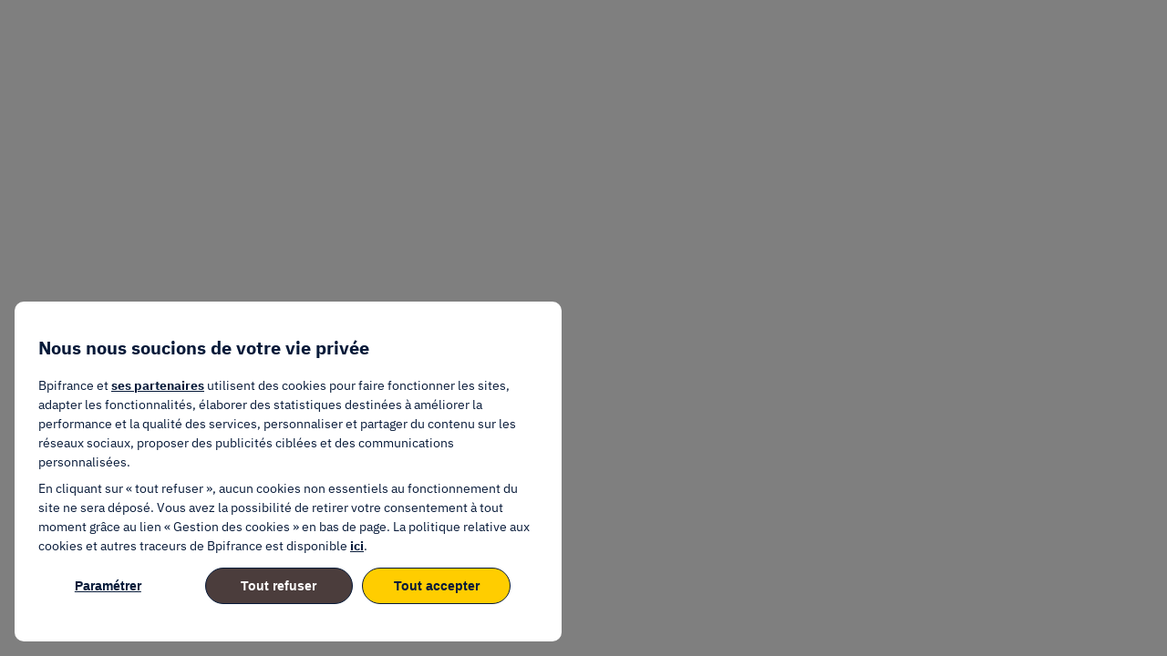

--- FILE ---
content_type: text/css
request_url: https://app.bel.bpifrance.fr/styles-KWMHILHJ.css
body_size: 28410
content:
.flag-icon-background{background-size:contain;background-position:50%;background-repeat:no-repeat}.flag-icon{background-size:contain;background-position:50%;background-repeat:no-repeat;position:relative;display:inline-block;width:1.33333333em;line-height:1em}.flag-icon:before{content:"\a0"}.flag-icon.flag-icon-squared{width:1em}.flag-icon-ad{background-image:url("./media/ad-HTL7GHRB.svg")}.flag-icon-ad.flag-icon-squared{background-image:url("./media/ad-WDA3WHC4.svg")}.flag-icon-ae{background-image:url("./media/ae-ICAMTCAR.svg")}.flag-icon-ae.flag-icon-squared{background-image:url("./media/ae-B5QKIR2Q.svg")}.flag-icon-af{background-image:url("./media/af-MHFH5L72.svg")}.flag-icon-af.flag-icon-squared{background-image:url("./media/af-M3NIPK6K.svg")}.flag-icon-ag{background-image:url("./media/ag-ZWO3XI5A.svg")}.flag-icon-ag.flag-icon-squared{background-image:url("./media/ag-NBVTQEYG.svg")}.flag-icon-ai{background-image:url("./media/ai-74W4URBX.svg")}.flag-icon-ai.flag-icon-squared{background-image:url("./media/ai-ASTRDXM4.svg")}.flag-icon-al{background-image:url("./media/al-RBPPZBOR.svg")}.flag-icon-al.flag-icon-squared{background-image:url("./media/al-6RS7T32B.svg")}.flag-icon-am{background-image:url("./media/am-HRP57IPR.svg")}.flag-icon-am.flag-icon-squared{background-image:url("./media/am-U2526VK6.svg")}.flag-icon-ao{background-image:url("./media/ao-IDQ66LVW.svg")}.flag-icon-ao.flag-icon-squared{background-image:url("./media/ao-ZHXITSFN.svg")}.flag-icon-aq{background-image:url("./media/aq-M762DUH3.svg")}.flag-icon-aq.flag-icon-squared{background-image:url("./media/aq-VRV3GXRO.svg")}.flag-icon-ar{background-image:url("./media/ar-QFJC2TDA.svg")}.flag-icon-ar.flag-icon-squared{background-image:url("./media/ar-KB4WLQAR.svg")}.flag-icon-as{background-image:url("./media/as-YTUQ36ZQ.svg")}.flag-icon-as.flag-icon-squared{background-image:url("./media/as-NLYDXE4M.svg")}.flag-icon-at{background-image:url("./media/at-P53PFVFI.svg")}.flag-icon-at.flag-icon-squared{background-image:url("./media/at-CPALIWFC.svg")}.flag-icon-au{background-image:url("./media/au-PLLVIIVX.svg")}.flag-icon-au.flag-icon-squared{background-image:url("./media/au-GZ7IUQRW.svg")}.flag-icon-aw{background-image:url("./media/aw-J422VQZM.svg")}.flag-icon-aw.flag-icon-squared{background-image:url("./media/aw-3SXKGASA.svg")}.flag-icon-ax{background-image:url("./media/ax-KKUASZ2E.svg")}.flag-icon-ax.flag-icon-squared{background-image:url("./media/ax-RLSH7JK2.svg")}.flag-icon-az{background-image:url("./media/az-JZV3NJUP.svg")}.flag-icon-az.flag-icon-squared{background-image:url("./media/az-PGS55UPJ.svg")}.flag-icon-ba{background-image:url("./media/ba-3PGDFGB4.svg")}.flag-icon-ba.flag-icon-squared{background-image:url("./media/ba-ZSQLKNHK.svg")}.flag-icon-bb{background-image:url("./media/bb-WTDUG7VT.svg")}.flag-icon-bb.flag-icon-squared{background-image:url("./media/bb-XWVZ6BHU.svg")}.flag-icon-bd{background-image:url("./media/bd-HMCXBQD3.svg")}.flag-icon-bd.flag-icon-squared{background-image:url("./media/bd-3WQOALJA.svg")}.flag-icon-be{background-image:url("./media/be-Y7RGT6WN.svg")}.flag-icon-be.flag-icon-squared{background-image:url("./media/be-7U62Y5YU.svg")}.flag-icon-bf{background-image:url("./media/bf-IFOTMWPV.svg")}.flag-icon-bf.flag-icon-squared{background-image:url("./media/bf-LAHWWADE.svg")}.flag-icon-bg{background-image:url("./media/bg-QKOWF4RG.svg")}.flag-icon-bg.flag-icon-squared{background-image:url("./media/bg-33JB2ZQG.svg")}.flag-icon-bh{background-image:url("./media/bh-5JSGUMEB.svg")}.flag-icon-bh.flag-icon-squared{background-image:url("./media/bh-AJZ7TQMA.svg")}.flag-icon-bi{background-image:url("./media/bi-WQRBSL3J.svg")}.flag-icon-bi.flag-icon-squared{background-image:url("./media/bi-JBVQMTKU.svg")}.flag-icon-bj{background-image:url("./media/bj-CN25RSKN.svg")}.flag-icon-bj.flag-icon-squared{background-image:url("./media/bj-OGXSZWST.svg")}.flag-icon-bl{background-image:url("./media/bl-QXYAF6ZV.svg")}.flag-icon-bl.flag-icon-squared{background-image:url("./media/bl-FQR6M52P.svg")}.flag-icon-bm{background-image:url("./media/bm-ZG6ZEJLX.svg")}.flag-icon-bm.flag-icon-squared{background-image:url("./media/bm-KBWYIUFY.svg")}.flag-icon-bn{background-image:url("./media/bn-CK5FI4T5.svg")}.flag-icon-bn.flag-icon-squared{background-image:url("./media/bn-VQGV3NRG.svg")}.flag-icon-bo{background-image:url("./media/bo-DTZWMGY3.svg")}.flag-icon-bo.flag-icon-squared{background-image:url("./media/bo-OJYJMRKP.svg")}.flag-icon-bq{background-image:url("./media/bq-63KYFP2P.svg")}.flag-icon-bq.flag-icon-squared{background-image:url("./media/bq-NCZV5VRJ.svg")}.flag-icon-br{background-image:url("./media/br-E7SKW6QV.svg")}.flag-icon-br.flag-icon-squared{background-image:url("./media/br-34YHZTK5.svg")}.flag-icon-bs{background-image:url("./media/bs-NXGG7PUI.svg")}.flag-icon-bs.flag-icon-squared{background-image:url("./media/bs-X2A64SWL.svg")}.flag-icon-bt{background-image:url("./media/bt-ILNGCG6V.svg")}.flag-icon-bt.flag-icon-squared{background-image:url("./media/bt-VCQOJOAT.svg")}.flag-icon-bv{background-image:url("./media/bv-3PDSPR4E.svg")}.flag-icon-bv.flag-icon-squared{background-image:url("./media/bv-WN3KBQRU.svg")}.flag-icon-bw{background-image:url("./media/bw-GTCF3QZV.svg")}.flag-icon-bw.flag-icon-squared{background-image:url("./media/bw-OQ3WEU2X.svg")}.flag-icon-by{background-image:url("./media/by-S2MUQNB3.svg")}.flag-icon-by.flag-icon-squared{background-image:url("./media/by-FODZCZIL.svg")}.flag-icon-bz{background-image:url("./media/bz-ZSRW2FFJ.svg")}.flag-icon-bz.flag-icon-squared{background-image:url("./media/bz-PIELHOUT.svg")}.flag-icon-ca{background-image:url("./media/ca-TT2A5UVD.svg")}.flag-icon-ca.flag-icon-squared{background-image:url("./media/ca-EK3OKI4N.svg")}.flag-icon-cc{background-image:url("./media/cc-F56DXRNZ.svg")}.flag-icon-cc.flag-icon-squared{background-image:url("./media/cc-NI5UVTJP.svg")}.flag-icon-cd{background-image:url("./media/cd-WTKKN7EX.svg")}.flag-icon-cd.flag-icon-squared{background-image:url("./media/cd-RQD43PVK.svg")}.flag-icon-cf{background-image:url("./media/cf-XZ4EZSBL.svg")}.flag-icon-cf.flag-icon-squared{background-image:url("./media/cf-NT7STPUR.svg")}.flag-icon-cg{background-image:url("./media/cg-5WDML3CY.svg")}.flag-icon-cg.flag-icon-squared{background-image:url("./media/cg-UHHC6CFO.svg")}.flag-icon-ch{background-image:url("./media/ch-WYWCI5V5.svg")}.flag-icon-ch.flag-icon-squared{background-image:url("./media/ch-DH3CPFCE.svg")}.flag-icon-ci{background-image:url("./media/ci-KFEINJVJ.svg")}.flag-icon-ci.flag-icon-squared{background-image:url("./media/ci-M54FCW6L.svg")}.flag-icon-ck{background-image:url("./media/ck-POAFUB4A.svg")}.flag-icon-ck.flag-icon-squared{background-image:url("./media/ck-E7MD7GBQ.svg")}.flag-icon-cl{background-image:url("./media/cl-IPHE466T.svg")}.flag-icon-cl.flag-icon-squared{background-image:url("./media/cl-NZ5JVL5D.svg")}.flag-icon-cm{background-image:url("./media/cm-2BN3OVZK.svg")}.flag-icon-cm.flag-icon-squared{background-image:url("./media/cm-SE7PQHVV.svg")}.flag-icon-cn{background-image:url("./media/cn-SN2DRBHR.svg")}.flag-icon-cn.flag-icon-squared{background-image:url("./media/cn-M5ALFW6S.svg")}.flag-icon-co{background-image:url("./media/co-NN4OA66V.svg")}.flag-icon-co.flag-icon-squared{background-image:url("./media/co-O2ECSUVX.svg")}.flag-icon-cr{background-image:url("./media/cr-ZQEISEUX.svg")}.flag-icon-cr.flag-icon-squared{background-image:url("./media/cr-DMRHIMC5.svg")}.flag-icon-cu{background-image:url("./media/cu-D32TBW53.svg")}.flag-icon-cu.flag-icon-squared{background-image:url("./media/cu-75QLDCOK.svg")}.flag-icon-cv{background-image:url("./media/cv-P6B2WCXI.svg")}.flag-icon-cv.flag-icon-squared{background-image:url("./media/cv-KJX5SGW5.svg")}.flag-icon-cw{background-image:url("./media/cw-TE2MEUC5.svg")}.flag-icon-cw.flag-icon-squared{background-image:url("./media/cw-SQCGRMSJ.svg")}.flag-icon-cx{background-image:url("./media/cx-XOUJ6BDY.svg")}.flag-icon-cx.flag-icon-squared{background-image:url("./media/cx-AEH3WK3Q.svg")}.flag-icon-cy{background-image:url("./media/cy-ELWYQW3B.svg")}.flag-icon-cy.flag-icon-squared{background-image:url("./media/cy-UB6BNLSH.svg")}.flag-icon-cz{background-image:url("./media/cz-PSDLWGGB.svg")}.flag-icon-cz.flag-icon-squared{background-image:url("./media/cz-QNKUAFG6.svg")}.flag-icon-de{background-image:url("./media/de-UZ33VXB7.svg")}.flag-icon-de.flag-icon-squared{background-image:url("./media/de-AFMAEIP2.svg")}.flag-icon-dj{background-image:url("./media/dj-YUNJTNUA.svg")}.flag-icon-dj.flag-icon-squared{background-image:url("./media/dj-DAUXWIEW.svg")}.flag-icon-dk{background-image:url("./media/dk-JMBRHM34.svg")}.flag-icon-dk.flag-icon-squared{background-image:url("./media/dk-RGBW7M2U.svg")}.flag-icon-dm{background-image:url("./media/dm-XTQSW7RH.svg")}.flag-icon-dm.flag-icon-squared{background-image:url("./media/dm-DIARMOBR.svg")}.flag-icon-do{background-image:url("./media/do-JUXAVTHL.svg")}.flag-icon-do.flag-icon-squared{background-image:url("./media/do-OJ3S7UA7.svg")}.flag-icon-dz{background-image:url("./media/dz-5TGC2F6O.svg")}.flag-icon-dz.flag-icon-squared{background-image:url("./media/dz-JVBE53J2.svg")}.flag-icon-ec{background-image:url("./media/ec-RVY2TDQY.svg")}.flag-icon-ec.flag-icon-squared{background-image:url("./media/ec-LFDYGYJO.svg")}.flag-icon-ee{background-image:url("./media/ee-76R5FW37.svg")}.flag-icon-ee.flag-icon-squared{background-image:url("./media/ee-2RRZFUTB.svg")}.flag-icon-eg{background-image:url("./media/eg-33P6HVEE.svg")}.flag-icon-eg.flag-icon-squared{background-image:url("./media/eg-44DCXQIG.svg")}.flag-icon-eh{background-image:url("./media/eh-NA2A7436.svg")}.flag-icon-eh.flag-icon-squared{background-image:url("./media/eh-KW65YNAD.svg")}.flag-icon-er{background-image:url("./media/er-24JCI44Y.svg")}.flag-icon-er.flag-icon-squared{background-image:url("./media/er-GTVPXXYK.svg")}.flag-icon-es{background-image:url("./media/es-A2KZ3QHF.svg")}.flag-icon-es.flag-icon-squared{background-image:url("./media/es-2Q32RBSD.svg")}.flag-icon-et{background-image:url("./media/et-W5LFNNDD.svg")}.flag-icon-et.flag-icon-squared{background-image:url("./media/et-JDF3TRO2.svg")}.flag-icon-fi{background-image:url("./media/fi-VQ6ONBW7.svg")}.flag-icon-fi.flag-icon-squared{background-image:url("./media/fi-RCLBYKWG.svg")}.flag-icon-fj{background-image:url("./media/fj-BE3JOSD2.svg")}.flag-icon-fj.flag-icon-squared{background-image:url("./media/fj-5HVAEL6Q.svg")}.flag-icon-fk{background-image:url("./media/fk-BPB77QYZ.svg")}.flag-icon-fk.flag-icon-squared{background-image:url("./media/fk-AGEVNNFK.svg")}.flag-icon-fm{background-image:url("./media/fm-ITPYJV7I.svg")}.flag-icon-fm.flag-icon-squared{background-image:url("./media/fm-R5XONMD3.svg")}.flag-icon-fo{background-image:url("./media/fo-56FJQAHT.svg")}.flag-icon-fo.flag-icon-squared{background-image:url("./media/fo-NYIO3I52.svg")}.flag-icon-fr{background-image:url("./media/fr-YV6L7ZI5.svg")}.flag-icon-fr.flag-icon-squared{background-image:url("./media/fr-6LG5E35M.svg")}.flag-icon-ga{background-image:url("./media/ga-YVFEOFTR.svg")}.flag-icon-ga.flag-icon-squared{background-image:url("./media/ga-5UURDNUX.svg")}.flag-icon-gb{background-image:url("./media/gb-SC7363TA.svg")}.flag-icon-gb.flag-icon-squared{background-image:url("./media/gb-EEL6TRZB.svg")}.flag-icon-gd{background-image:url("./media/gd-DFU7DED6.svg")}.flag-icon-gd.flag-icon-squared{background-image:url("./media/gd-VS4LVNC4.svg")}.flag-icon-ge{background-image:url("./media/ge-YE7BR7QF.svg")}.flag-icon-ge.flag-icon-squared{background-image:url("./media/ge-RQU7H7VQ.svg")}.flag-icon-gf{background-image:url("./media/gf-3VCG6CEC.svg")}.flag-icon-gf.flag-icon-squared{background-image:url("./media/gf-URKNPSQP.svg")}.flag-icon-gg{background-image:url("./media/gg-7VUU64IM.svg")}.flag-icon-gg.flag-icon-squared{background-image:url("./media/gg-MYE4ZWVL.svg")}.flag-icon-gh{background-image:url("./media/gh-SZBUUZXW.svg")}.flag-icon-gh.flag-icon-squared{background-image:url("./media/gh-QPBCPAXP.svg")}.flag-icon-gi{background-image:url("./media/gi-CXD7K7GM.svg")}.flag-icon-gi.flag-icon-squared{background-image:url("./media/gi-FYCVP6GV.svg")}.flag-icon-gl{background-image:url("./media/gl-PA2YIJP7.svg")}.flag-icon-gl.flag-icon-squared{background-image:url("./media/gl-KRCL3NCK.svg")}.flag-icon-gm{background-image:url("./media/gm-5WF3VK63.svg")}.flag-icon-gm.flag-icon-squared{background-image:url("./media/gm-7HY34KI6.svg")}.flag-icon-gn{background-image:url("./media/gn-MSN2M353.svg")}.flag-icon-gn.flag-icon-squared{background-image:url("./media/gn-6GDXA6D7.svg")}.flag-icon-gp{background-image:url("./media/gp-HSHX6OJZ.svg")}.flag-icon-gp.flag-icon-squared{background-image:url("./media/gp-LGSMGL3Y.svg")}.flag-icon-gq{background-image:url("./media/gq-EYN2DF4Z.svg")}.flag-icon-gq.flag-icon-squared{background-image:url("./media/gq-OQ5IPDUR.svg")}.flag-icon-gr{background-image:url("./media/gr-OWC3Q2ES.svg")}.flag-icon-gr.flag-icon-squared{background-image:url("./media/gr-YNSTO4ZC.svg")}.flag-icon-gs{background-image:url("./media/gs-HI5QT3YX.svg")}.flag-icon-gs.flag-icon-squared{background-image:url("./media/gs-BKV5EUOG.svg")}.flag-icon-gt{background-image:url("./media/gt-B6U3MRX3.svg")}.flag-icon-gt.flag-icon-squared{background-image:url("./media/gt-R25NSWL4.svg")}.flag-icon-gu{background-image:url("./media/gu-VO3L5INZ.svg")}.flag-icon-gu.flag-icon-squared{background-image:url("./media/gu-6J4YPOYV.svg")}.flag-icon-gw{background-image:url("./media/gw-F747MFB6.svg")}.flag-icon-gw.flag-icon-squared{background-image:url("./media/gw-YBWOI2AJ.svg")}.flag-icon-gy{background-image:url("./media/gy-C6UGO63R.svg")}.flag-icon-gy.flag-icon-squared{background-image:url("./media/gy-6NI6WEDW.svg")}.flag-icon-hk{background-image:url("./media/hk-2Y2Z2QSC.svg")}.flag-icon-hk.flag-icon-squared{background-image:url("./media/hk-A25VSAKL.svg")}.flag-icon-hm{background-image:url("./media/hm-RVZORLGR.svg")}.flag-icon-hm.flag-icon-squared{background-image:url("./media/hm-YB3Y26MN.svg")}.flag-icon-hn{background-image:url("./media/hn-INBX4LZL.svg")}.flag-icon-hn.flag-icon-squared{background-image:url("./media/hn-QK6ARYWK.svg")}.flag-icon-hr{background-image:url("./media/hr-7ORLAYLN.svg")}.flag-icon-hr.flag-icon-squared{background-image:url("./media/hr-PBR4LB23.svg")}.flag-icon-ht{background-image:url("./media/ht-HCNXZLPJ.svg")}.flag-icon-ht.flag-icon-squared{background-image:url("./media/ht-77FRECQ5.svg")}.flag-icon-hu{background-image:url("./media/hu-C3DDGX7P.svg")}.flag-icon-hu.flag-icon-squared{background-image:url("./media/hu-3ULY6T2N.svg")}.flag-icon-id{background-image:url("./media/id-4ZOZXGPQ.svg")}.flag-icon-id.flag-icon-squared{background-image:url("./media/id-SVB43QU4.svg")}.flag-icon-ie{background-image:url("./media/ie-QFERZM3U.svg")}.flag-icon-ie.flag-icon-squared{background-image:url("./media/ie-H76CLZVR.svg")}.flag-icon-il{background-image:url("./media/il-JRTEZGBK.svg")}.flag-icon-il.flag-icon-squared{background-image:url("./media/il-U4FV3B6U.svg")}.flag-icon-im{background-image:url("./media/im-KYUVEXHW.svg")}.flag-icon-im.flag-icon-squared{background-image:url("./media/im-KKWSFTRU.svg")}.flag-icon-in{background-image:url("./media/in-QNJVAXMN.svg")}.flag-icon-in.flag-icon-squared{background-image:url("./media/in-F7AV7HJY.svg")}.flag-icon-io{background-image:url("./media/io-WKKGJU6D.svg")}.flag-icon-io.flag-icon-squared{background-image:url("./media/io-ETOGCMG4.svg")}.flag-icon-iq{background-image:url("./media/iq-7FWRTP5Y.svg")}.flag-icon-iq.flag-icon-squared{background-image:url("./media/iq-ZGCC4A3P.svg")}.flag-icon-ir{background-image:url("./media/ir-NHCYGYQV.svg")}.flag-icon-ir.flag-icon-squared{background-image:url("./media/ir-KZAZEHQS.svg")}.flag-icon-is{background-image:url("./media/is-66BR5RTB.svg")}.flag-icon-is.flag-icon-squared{background-image:url("./media/is-7IPWORBZ.svg")}.flag-icon-it{background-image:url("./media/it-SGJZRZTG.svg")}.flag-icon-it.flag-icon-squared{background-image:url("./media/it-UM7O24C7.svg")}.flag-icon-je{background-image:url("./media/je-5SE4VBWJ.svg")}.flag-icon-je.flag-icon-squared{background-image:url("./media/je-HEOF55R5.svg")}.flag-icon-jm{background-image:url("./media/jm-WELCOSBK.svg")}.flag-icon-jm.flag-icon-squared{background-image:url("./media/jm-3ITF6YY2.svg")}.flag-icon-jo{background-image:url("./media/jo-YE2XVIMS.svg")}.flag-icon-jo.flag-icon-squared{background-image:url("./media/jo-7JOYIZYT.svg")}.flag-icon-jp{background-image:url("./media/jp-SP2YF23M.svg")}.flag-icon-jp.flag-icon-squared{background-image:url("./media/jp-2TNVTWIC.svg")}.flag-icon-ke{background-image:url("./media/ke-ZX6MQKG6.svg")}.flag-icon-ke.flag-icon-squared{background-image:url("./media/ke-CBINCNC4.svg")}.flag-icon-kg{background-image:url("./media/kg-LFX5WHHF.svg")}.flag-icon-kg.flag-icon-squared{background-image:url("./media/kg-H35THSRO.svg")}.flag-icon-kh{background-image:url("./media/kh-Z4TCRAR5.svg")}.flag-icon-kh.flag-icon-squared{background-image:url("./media/kh-233EDYT2.svg")}.flag-icon-ki{background-image:url("./media/ki-HPC3Y44Y.svg")}.flag-icon-ki.flag-icon-squared{background-image:url("./media/ki-QDL525T3.svg")}.flag-icon-km{background-image:url("./media/km-C2YKXQMZ.svg")}.flag-icon-km.flag-icon-squared{background-image:url("./media/km-PTRN2K4F.svg")}.flag-icon-kn{background-image:url("./media/kn-SL6J6OQJ.svg")}.flag-icon-kn.flag-icon-squared{background-image:url("./media/kn-SNCNSFZ4.svg")}.flag-icon-kp{background-image:url("./media/kp-J3WNB4GL.svg")}.flag-icon-kp.flag-icon-squared{background-image:url("./media/kp-HS3OMD26.svg")}.flag-icon-kr{background-image:url("./media/kr-B3X3ZGOO.svg")}.flag-icon-kr.flag-icon-squared{background-image:url("./media/kr-S2AKJ5LV.svg")}.flag-icon-kw{background-image:url("./media/kw-A6R2ISPG.svg")}.flag-icon-kw.flag-icon-squared{background-image:url("./media/kw-NILJWT4Z.svg")}.flag-icon-ky{background-image:url("./media/ky-S657LL5D.svg")}.flag-icon-ky.flag-icon-squared{background-image:url("./media/ky-ZAEVY4K4.svg")}.flag-icon-kz{background-image:url("./media/kz-RPKSTFNY.svg")}.flag-icon-kz.flag-icon-squared{background-image:url("./media/kz-I3NOCOSP.svg")}.flag-icon-la{background-image:url("./media/la-NJH3GHNB.svg")}.flag-icon-la.flag-icon-squared{background-image:url("./media/la-GVSJDTGS.svg")}.flag-icon-lb{background-image:url("./media/lb-V75CR34G.svg")}.flag-icon-lb.flag-icon-squared{background-image:url("./media/lb-S7LJVAQW.svg")}.flag-icon-lc{background-image:url("./media/lc-SHXL3I23.svg")}.flag-icon-lc.flag-icon-squared{background-image:url("./media/lc-ZM4Y2R67.svg")}.flag-icon-li{background-image:url("./media/li-FRDARPUJ.svg")}.flag-icon-li.flag-icon-squared{background-image:url("./media/li-7Z7NWU3Q.svg")}.flag-icon-lk{background-image:url("./media/lk-24DJYERD.svg")}.flag-icon-lk.flag-icon-squared{background-image:url("./media/lk-T3I7AHQM.svg")}.flag-icon-lr{background-image:url("./media/lr-H7SF5FRM.svg")}.flag-icon-lr.flag-icon-squared{background-image:url("./media/lr-SJMH4HCB.svg")}.flag-icon-ls{background-image:url("./media/ls-DQYSLKA4.svg")}.flag-icon-ls.flag-icon-squared{background-image:url("./media/ls-5ZBA3EUG.svg")}.flag-icon-lt{background-image:url("./media/lt-X5H273BZ.svg")}.flag-icon-lt.flag-icon-squared{background-image:url("./media/lt-RSVM7DR2.svg")}.flag-icon-lu{background-image:url("./media/lu-Y7CETSZZ.svg")}.flag-icon-lu.flag-icon-squared{background-image:url("./media/lu-65TEHPWQ.svg")}.flag-icon-lv{background-image:url("./media/lv-UD2OKAKZ.svg")}.flag-icon-lv.flag-icon-squared{background-image:url("./media/lv-JFY5ZN55.svg")}.flag-icon-ly{background-image:url("./media/ly-HDADEWRO.svg")}.flag-icon-ly.flag-icon-squared{background-image:url("./media/ly-UEXBUN2V.svg")}.flag-icon-ma{background-image:url("./media/ma-VSPIMR33.svg")}.flag-icon-ma.flag-icon-squared{background-image:url("./media/ma-AELGTMLU.svg")}.flag-icon-mc{background-image:url("./media/mc-IV2TK64Y.svg")}.flag-icon-mc.flag-icon-squared{background-image:url("./media/mc-RWDN7GBP.svg")}.flag-icon-md{background-image:url("./media/md-Z2KRCTSL.svg")}.flag-icon-md.flag-icon-squared{background-image:url("./media/md-ALS43QIU.svg")}.flag-icon-me{background-image:url("./media/me-GJ5HAC7T.svg")}.flag-icon-me.flag-icon-squared{background-image:url("./media/me-7M3MHJVS.svg")}.flag-icon-mf{background-image:url("./media/mf-DHFQJL6D.svg")}.flag-icon-mf.flag-icon-squared{background-image:url("./media/mf-OD5SRIRX.svg")}.flag-icon-mg{background-image:url("./media/mg-OT6S6TWP.svg")}.flag-icon-mg.flag-icon-squared{background-image:url("./media/mg-FXW62GJW.svg")}.flag-icon-mh{background-image:url("./media/mh-7N2SSCJ3.svg")}.flag-icon-mh.flag-icon-squared{background-image:url("./media/mh-E2GTTPCR.svg")}.flag-icon-mk{background-image:url("./media/mk-4CGYETXE.svg")}.flag-icon-mk.flag-icon-squared{background-image:url("./media/mk-F2FINWYG.svg")}.flag-icon-ml{background-image:url("./media/ml-REJ3NIH6.svg")}.flag-icon-ml.flag-icon-squared{background-image:url("./media/ml-XJ6OQGYU.svg")}.flag-icon-mm{background-image:url("./media/mm-HZCZGRLE.svg")}.flag-icon-mm.flag-icon-squared{background-image:url("./media/mm-RC6LLYBG.svg")}.flag-icon-mn{background-image:url("./media/mn-KJYU2QPU.svg")}.flag-icon-mn.flag-icon-squared{background-image:url("./media/mn-FAK5EASW.svg")}.flag-icon-mo{background-image:url("./media/mo-P6QQFXVC.svg")}.flag-icon-mo.flag-icon-squared{background-image:url("./media/mo-5I77PT65.svg")}.flag-icon-mp{background-image:url("./media/mp-64QSYE7H.svg")}.flag-icon-mp.flag-icon-squared{background-image:url("./media/mp-2NJVNY5J.svg")}.flag-icon-mq{background-image:url("./media/mq-S4653T2D.svg")}.flag-icon-mq.flag-icon-squared{background-image:url("./media/mq-X3DTTM2G.svg")}.flag-icon-mr{background-image:url("./media/mr-ZBDE3KJQ.svg")}.flag-icon-mr.flag-icon-squared{background-image:url("./media/mr-ND362SOH.svg")}.flag-icon-ms{background-image:url("./media/ms-MUMZYXKX.svg")}.flag-icon-ms.flag-icon-squared{background-image:url("./media/ms-PGERFMYB.svg")}.flag-icon-mt{background-image:url("./media/mt-DUA34F2Z.svg")}.flag-icon-mt.flag-icon-squared{background-image:url("./media/mt-Q3QSDLLH.svg")}.flag-icon-mu{background-image:url("./media/mu-ZHDOJ3TI.svg")}.flag-icon-mu.flag-icon-squared{background-image:url("./media/mu-IKV5OAGF.svg")}.flag-icon-mv{background-image:url("./media/mv-6NYHRQLF.svg")}.flag-icon-mv.flag-icon-squared{background-image:url("./media/mv-ZWMFKUNA.svg")}.flag-icon-mw{background-image:url("./media/mw-AXRAJH26.svg")}.flag-icon-mw.flag-icon-squared{background-image:url("./media/mw-EZJFWASQ.svg")}.flag-icon-mx{background-image:url("./media/mx-MSPV6RQM.svg")}.flag-icon-mx.flag-icon-squared{background-image:url("./media/mx-5GR6EBYA.svg")}.flag-icon-my{background-image:url("./media/my-JAVNA4TK.svg")}.flag-icon-my.flag-icon-squared{background-image:url("./media/my-EJP5F3Y5.svg")}.flag-icon-mz{background-image:url("./media/mz-6C45AHHE.svg")}.flag-icon-mz.flag-icon-squared{background-image:url("./media/mz-KHTCMF64.svg")}.flag-icon-na{background-image:url("./media/na-KENBGPR5.svg")}.flag-icon-na.flag-icon-squared{background-image:url("./media/na-KD76ZTVC.svg")}.flag-icon-nc{background-image:url("./media/nc-RS5AE4EI.svg")}.flag-icon-nc.flag-icon-squared{background-image:url("./media/nc-Y2FKGKPK.svg")}.flag-icon-ne{background-image:url("./media/ne-NIQVZJOH.svg")}.flag-icon-ne.flag-icon-squared{background-image:url("./media/ne-3WV2VAGZ.svg")}.flag-icon-nf{background-image:url("./media/nf-6GXJMQE5.svg")}.flag-icon-nf.flag-icon-squared{background-image:url("./media/nf-HBCF2NWO.svg")}.flag-icon-ng{background-image:url("./media/ng-5QXHJYS4.svg")}.flag-icon-ng.flag-icon-squared{background-image:url("./media/ng-KJDQPHTZ.svg")}.flag-icon-ni{background-image:url("./media/ni-WZCAAQR6.svg")}.flag-icon-ni.flag-icon-squared{background-image:url("./media/ni-WBKBD2WM.svg")}.flag-icon-nl{background-image:url("./media/nl-QVISKFUO.svg")}.flag-icon-nl.flag-icon-squared{background-image:url("./media/nl-B6ILO3OI.svg")}.flag-icon-no{background-image:url("./media/no-JTVUCTCT.svg")}.flag-icon-no.flag-icon-squared{background-image:url("./media/no-UUM3YD7C.svg")}.flag-icon-np{background-image:url("./media/np-UMO3KQF3.svg")}.flag-icon-np.flag-icon-squared{background-image:url("./media/np-TPQ7P5DM.svg")}.flag-icon-nr{background-image:url("./media/nr-J3Z7OKTM.svg")}.flag-icon-nr.flag-icon-squared{background-image:url("./media/nr-PJQKURNJ.svg")}.flag-icon-nu{background-image:url("./media/nu-ODPKDTNC.svg")}.flag-icon-nu.flag-icon-squared{background-image:url("./media/nu-7DXHQXST.svg")}.flag-icon-nz{background-image:url("./media/nz-RLNLURX3.svg")}.flag-icon-nz.flag-icon-squared{background-image:url("./media/nz-5OIF7LCY.svg")}.flag-icon-om{background-image:url("./media/om-WBLOUASY.svg")}.flag-icon-om.flag-icon-squared{background-image:url("./media/om-3RIPFJ57.svg")}.flag-icon-pa{background-image:url("./media/pa-PC5ZUPN6.svg")}.flag-icon-pa.flag-icon-squared{background-image:url("./media/pa-IKMVWHGS.svg")}.flag-icon-pe{background-image:url("./media/pe-WVRRE6RF.svg")}.flag-icon-pe.flag-icon-squared{background-image:url("./media/pe-NLYN4F6S.svg")}.flag-icon-pf{background-image:url("./media/pf-ENVNLPQ7.svg")}.flag-icon-pf.flag-icon-squared{background-image:url("./media/pf-EGOMBMMN.svg")}.flag-icon-pg{background-image:url("./media/pg-R7GWNRSB.svg")}.flag-icon-pg.flag-icon-squared{background-image:url("./media/pg-FGBFT23S.svg")}.flag-icon-ph{background-image:url("./media/ph-DVAHQKL4.svg")}.flag-icon-ph.flag-icon-squared{background-image:url("./media/ph-BCKSKT5M.svg")}.flag-icon-pk{background-image:url("./media/pk-52A7JSOV.svg")}.flag-icon-pk.flag-icon-squared{background-image:url("./media/pk-UNTCZZRI.svg")}.flag-icon-pl{background-image:url("./media/pl-JSSZW3KY.svg")}.flag-icon-pl.flag-icon-squared{background-image:url("./media/pl-W7YEMTF5.svg")}.flag-icon-pm{background-image:url("./media/pm-R4DJBO6K.svg")}.flag-icon-pm.flag-icon-squared{background-image:url("./media/pm-TTBT3LJW.svg")}.flag-icon-pn{background-image:url("./media/pn-Q22W4YJV.svg")}.flag-icon-pn.flag-icon-squared{background-image:url("./media/pn-L6REO3DJ.svg")}.flag-icon-pr{background-image:url("./media/pr-H26UPRUY.svg")}.flag-icon-pr.flag-icon-squared{background-image:url("./media/pr-NXM3J5QE.svg")}.flag-icon-ps{background-image:url("./media/ps-IRU6GCXV.svg")}.flag-icon-ps.flag-icon-squared{background-image:url("./media/ps-F2NS4AQZ.svg")}.flag-icon-pt{background-image:url("./media/pt-EJEEXNOR.svg")}.flag-icon-pt.flag-icon-squared{background-image:url("./media/pt-NRTYBRFG.svg")}.flag-icon-pw{background-image:url("./media/pw-VBUKIQZ2.svg")}.flag-icon-pw.flag-icon-squared{background-image:url("./media/pw-Q6V3NABJ.svg")}.flag-icon-py{background-image:url("./media/py-BBGVETQS.svg")}.flag-icon-py.flag-icon-squared{background-image:url("./media/py-CH6WX32T.svg")}.flag-icon-qa{background-image:url("./media/qa-O6NUQ5WE.svg")}.flag-icon-qa.flag-icon-squared{background-image:url("./media/qa-OAR2YOMD.svg")}.flag-icon-re{background-image:url("./media/re-UHLBILVM.svg")}.flag-icon-re.flag-icon-squared{background-image:url("./media/re-JUMEK724.svg")}.flag-icon-ro{background-image:url("./media/ro-YBPUPSYC.svg")}.flag-icon-ro.flag-icon-squared{background-image:url("./media/ro-JCC2KRGD.svg")}.flag-icon-rs{background-image:url("./media/rs-L5N2A3XR.svg")}.flag-icon-rs.flag-icon-squared{background-image:url("./media/rs-DT2GDVUA.svg")}.flag-icon-ru{background-image:url("./media/ru-NVSR5C27.svg")}.flag-icon-ru.flag-icon-squared{background-image:url("./media/ru-MOJSUNNC.svg")}.flag-icon-rw{background-image:url("./media/rw-L6HQTLZM.svg")}.flag-icon-rw.flag-icon-squared{background-image:url("./media/rw-KEWB57VI.svg")}.flag-icon-sa{background-image:url("./media/sa-KZTBEYBS.svg")}.flag-icon-sa.flag-icon-squared{background-image:url("./media/sa-QLBRRIPL.svg")}.flag-icon-sb{background-image:url("./media/sb-MSAGR2MU.svg")}.flag-icon-sb.flag-icon-squared{background-image:url("./media/sb-35D2UJSQ.svg")}.flag-icon-sc{background-image:url("./media/sc-V6CCCFRU.svg")}.flag-icon-sc.flag-icon-squared{background-image:url("./media/sc-QEDMCELF.svg")}.flag-icon-sd{background-image:url("./media/sd-HFBRPI6J.svg")}.flag-icon-sd.flag-icon-squared{background-image:url("./media/sd-C4SWX6D5.svg")}.flag-icon-se{background-image:url("./media/se-DMSSO5NZ.svg")}.flag-icon-se.flag-icon-squared{background-image:url("./media/se-RBDOE2XK.svg")}.flag-icon-sg{background-image:url("./media/sg-PLMFMQ2U.svg")}.flag-icon-sg.flag-icon-squared{background-image:url("./media/sg-S5C3Z3YL.svg")}.flag-icon-sh{background-image:url("./media/sh-KQGS7ANA.svg")}.flag-icon-sh.flag-icon-squared{background-image:url("./media/sh-CK7ZHZMQ.svg")}.flag-icon-si{background-image:url("./media/si-7WVNU5HH.svg")}.flag-icon-si.flag-icon-squared{background-image:url("./media/si-2IF4472M.svg")}.flag-icon-sj{background-image:url("./media/sj-EOPZSLCL.svg")}.flag-icon-sj.flag-icon-squared{background-image:url("./media/sj-QYYJ3R3Y.svg")}.flag-icon-sk{background-image:url("./media/sk-Z5T3FAV3.svg")}.flag-icon-sk.flag-icon-squared{background-image:url("./media/sk-BQVDHWO3.svg")}.flag-icon-sl{background-image:url("./media/sl-DE7XOWOL.svg")}.flag-icon-sl.flag-icon-squared{background-image:url("./media/sl-XDRPTSE3.svg")}.flag-icon-sm{background-image:url("./media/sm-M2ZGN37L.svg")}.flag-icon-sm.flag-icon-squared{background-image:url("./media/sm-HMEYU473.svg")}.flag-icon-sn{background-image:url("./media/sn-KYWABXNT.svg")}.flag-icon-sn.flag-icon-squared{background-image:url("./media/sn-HK436VOQ.svg")}.flag-icon-so{background-image:url("./media/so-NVQ6EJKS.svg")}.flag-icon-so.flag-icon-squared{background-image:url("./media/so-3UIF6GDF.svg")}.flag-icon-sr{background-image:url("./media/sr-HMODPFV5.svg")}.flag-icon-sr.flag-icon-squared{background-image:url("./media/sr-BFJ2NIE7.svg")}.flag-icon-ss{background-image:url("./media/ss-R7O73JRT.svg")}.flag-icon-ss.flag-icon-squared{background-image:url("./media/ss-VCBG6S66.svg")}.flag-icon-st{background-image:url("./media/st-NPWJIGHE.svg")}.flag-icon-st.flag-icon-squared{background-image:url("./media/st-FXQFVBJU.svg")}.flag-icon-sv{background-image:url("./media/sv-NIXV2SRX.svg")}.flag-icon-sv.flag-icon-squared{background-image:url("./media/sv-PVJCZQKU.svg")}.flag-icon-sx{background-image:url("./media/sx-6PXU3BOP.svg")}.flag-icon-sx.flag-icon-squared{background-image:url("./media/sx-SUXUEIIT.svg")}.flag-icon-sy{background-image:url("./media/sy-NKE6DEQ4.svg")}.flag-icon-sy.flag-icon-squared{background-image:url("./media/sy-R27CX54C.svg")}.flag-icon-sz{background-image:url("./media/sz-6DEOMXQI.svg")}.flag-icon-sz.flag-icon-squared{background-image:url("./media/sz-ZXL2QNEJ.svg")}.flag-icon-tc{background-image:url("./media/tc-J5IQ5EX3.svg")}.flag-icon-tc.flag-icon-squared{background-image:url("./media/tc-XFHO4NVY.svg")}.flag-icon-td{background-image:url("./media/td-DN372MP5.svg")}.flag-icon-td.flag-icon-squared{background-image:url("./media/td-QFCV3MTE.svg")}.flag-icon-tf{background-image:url("./media/tf-3KM2YOKO.svg")}.flag-icon-tf.flag-icon-squared{background-image:url("./media/tf-RAGIPNWE.svg")}.flag-icon-tg{background-image:url("./media/tg-AIJ5IBEL.svg")}.flag-icon-tg.flag-icon-squared{background-image:url("./media/tg-ICMRNHCV.svg")}.flag-icon-th{background-image:url("./media/th-WAHAQKQK.svg")}.flag-icon-th.flag-icon-squared{background-image:url("./media/th-543UAZS4.svg")}.flag-icon-tj{background-image:url("./media/tj-MG5ALKXM.svg")}.flag-icon-tj.flag-icon-squared{background-image:url("./media/tj-64SJVF43.svg")}.flag-icon-tk{background-image:url("./media/tk-G765JUVP.svg")}.flag-icon-tk.flag-icon-squared{background-image:url("./media/tk-XKQFZK67.svg")}.flag-icon-tl{background-image:url("./media/tl-MQXEMZYW.svg")}.flag-icon-tl.flag-icon-squared{background-image:url("./media/tl-XBGOH5S2.svg")}.flag-icon-tm{background-image:url("./media/tm-7L464HR3.svg")}.flag-icon-tm.flag-icon-squared{background-image:url("./media/tm-F7O3ENCP.svg")}.flag-icon-tn{background-image:url("./media/tn-DRA7RTUG.svg")}.flag-icon-tn.flag-icon-squared{background-image:url("./media/tn-PSQVQYRN.svg")}.flag-icon-to{background-image:url("./media/to-4IPHWATD.svg")}.flag-icon-to.flag-icon-squared{background-image:url("./media/to-Y3ZWK7GO.svg")}.flag-icon-tr{background-image:url("./media/tr-KC7PK4TT.svg")}.flag-icon-tr.flag-icon-squared{background-image:url("./media/tr-XZNEX4WU.svg")}.flag-icon-tt{background-image:url("./media/tt-IVVKXXFH.svg")}.flag-icon-tt.flag-icon-squared{background-image:url("./media/tt-4XVTA5HE.svg")}.flag-icon-tv{background-image:url("./media/tv-JLJIQALN.svg")}.flag-icon-tv.flag-icon-squared{background-image:url("./media/tv-YZWVZKM4.svg")}.flag-icon-tw{background-image:url("./media/tw-OOSFQCFC.svg")}.flag-icon-tw.flag-icon-squared{background-image:url("./media/tw-X2EV3JOS.svg")}.flag-icon-tz{background-image:url("./media/tz-XBTR54G2.svg")}.flag-icon-tz.flag-icon-squared{background-image:url("./media/tz-Q6U5QX2S.svg")}.flag-icon-ua{background-image:url("./media/ua-42G3UEKS.svg")}.flag-icon-ua.flag-icon-squared{background-image:url("./media/ua-4WRPQAD2.svg")}.flag-icon-ug{background-image:url("./media/ug-IS5EVL72.svg")}.flag-icon-ug.flag-icon-squared{background-image:url("./media/ug-H45TJQIV.svg")}.flag-icon-um{background-image:url("./media/um-5S6XPORP.svg")}.flag-icon-um.flag-icon-squared{background-image:url("./media/um-JHHZSFST.svg")}.flag-icon-us{background-image:url("./media/us-FUFB3VQZ.svg")}.flag-icon-us.flag-icon-squared{background-image:url("./media/us-IS3BWTHE.svg")}.flag-icon-uy{background-image:url("./media/uy-FJ6XTJUV.svg")}.flag-icon-uy.flag-icon-squared{background-image:url("./media/uy-A3EI3LWP.svg")}.flag-icon-uz{background-image:url("./media/uz-FR2J6ZTX.svg")}.flag-icon-uz.flag-icon-squared{background-image:url("./media/uz-AE27GCNH.svg")}.flag-icon-va{background-image:url("./media/va-ZQHHJQ33.svg")}.flag-icon-va.flag-icon-squared{background-image:url("./media/va-TEZUDB3G.svg")}.flag-icon-vc{background-image:url("./media/vc-F4EKLJYW.svg")}.flag-icon-vc.flag-icon-squared{background-image:url("./media/vc-E2OQIPCP.svg")}.flag-icon-ve{background-image:url("./media/ve-TXPQADML.svg")}.flag-icon-ve.flag-icon-squared{background-image:url("./media/ve-7TJSHRJP.svg")}.flag-icon-vg{background-image:url("./media/vg-7KGZ7CCG.svg")}.flag-icon-vg.flag-icon-squared{background-image:url("./media/vg-425F3YSW.svg")}.flag-icon-vi{background-image:url("./media/vi-7RSQ7357.svg")}.flag-icon-vi.flag-icon-squared{background-image:url("./media/vi-QT5RT2PF.svg")}.flag-icon-vn{background-image:url("./media/vn-VKFW3LKZ.svg")}.flag-icon-vn.flag-icon-squared{background-image:url("./media/vn-2CM47TLG.svg")}.flag-icon-vu{background-image:url("./media/vu-UY6NIISJ.svg")}.flag-icon-vu.flag-icon-squared{background-image:url("./media/vu-5SMMMMBI.svg")}.flag-icon-wf{background-image:url("./media/wf-STSOJIWF.svg")}.flag-icon-wf.flag-icon-squared{background-image:url("./media/wf-WIUKTV4Y.svg")}.flag-icon-ws{background-image:url("./media/ws-PVUKQ4PE.svg")}.flag-icon-ws.flag-icon-squared{background-image:url("./media/ws-P5MXR5ZW.svg")}.flag-icon-ye{background-image:url("./media/ye-NQNPF5YD.svg")}.flag-icon-ye.flag-icon-squared{background-image:url("./media/ye-UV36AEFC.svg")}.flag-icon-yt{background-image:url("./media/yt-GG222J56.svg")}.flag-icon-yt.flag-icon-squared{background-image:url("./media/yt-4QK5TCQQ.svg")}.flag-icon-za{background-image:url("./media/za-ZENJGLJA.svg")}.flag-icon-za.flag-icon-squared{background-image:url("./media/za-L34J5XGG.svg")}.flag-icon-zm{background-image:url("./media/zm-BPNBREFJ.svg")}.flag-icon-zm.flag-icon-squared{background-image:url("./media/zm-7CZTUFGI.svg")}.flag-icon-zw{background-image:url("./media/zw-4RHGU7JS.svg")}.flag-icon-zw.flag-icon-squared{background-image:url("./media/zw-7HJGHRPL.svg")}.flag-icon-ac{background-image:url("./media/ac-TN2SB5ZT.svg")}.flag-icon-ac.flag-icon-squared{background-image:url("./media/ac-KWJGW6NH.svg")}.flag-icon-cp{background-image:url("./media/cp-BGXMARHE.svg")}.flag-icon-cp.flag-icon-squared{background-image:url("./media/cp-VEMVSSMF.svg")}.flag-icon-dg{background-image:url("./media/dg-SHVJDYMF.svg")}.flag-icon-dg.flag-icon-squared{background-image:url("./media/dg-P7Q77WSC.svg")}.flag-icon-ea{background-image:url("./media/ea-QQDSWXSW.svg")}.flag-icon-ea.flag-icon-squared{background-image:url("./media/ea-BPZ7JBFC.svg")}.flag-icon-es-ct{background-image:url("./media/es-ct-LZMYMK2E.svg")}.flag-icon-es-ct.flag-icon-squared{background-image:url("./media/es-ct-YZMY3BN2.svg")}.flag-icon-es-ga{background-image:url("./media/es-ga-7XBN325Q.svg")}.flag-icon-es-ga.flag-icon-squared{background-image:url("./media/es-ga-7IPVLVPU.svg")}.flag-icon-eu{background-image:url("./media/eu-UMUHIX6K.svg")}.flag-icon-eu.flag-icon-squared{background-image:url("./media/eu-T2DQ62JU.svg")}.flag-icon-gb-eng{background-image:url("./media/gb-eng-4H6GWTY6.svg")}.flag-icon-gb-eng.flag-icon-squared{background-image:url("./media/gb-eng-KED2JQT6.svg")}.flag-icon-gb-nir{background-image:url("./media/gb-nir-OYA7GOS4.svg")}.flag-icon-gb-nir.flag-icon-squared{background-image:url("./media/gb-nir-MPA3J5QK.svg")}.flag-icon-gb-sct{background-image:url("./media/gb-sct-CDZZA2QR.svg")}.flag-icon-gb-sct.flag-icon-squared{background-image:url("./media/gb-sct-MYMPELAJ.svg")}.flag-icon-gb-wls{background-image:url("./media/gb-wls-5V2TWHQ5.svg")}.flag-icon-gb-wls.flag-icon-squared{background-image:url("./media/gb-wls-C55W5YOV.svg")}.flag-icon-ic{background-image:url("./media/ic-CQCOSBIQ.svg")}.flag-icon-ic.flag-icon-squared{background-image:url("./media/ic-XC4APDRB.svg")}.flag-icon-ta{background-image:url("./media/ta-SWHBRZQZ.svg")}.flag-icon-ta.flag-icon-squared{background-image:url("./media/ta-CRXJ6Q4S.svg")}.flag-icon-un{background-image:url("./media/un-2QBYBLHL.svg")}.flag-icon-un.flag-icon-squared{background-image:url("./media/un-MF63QRMF.svg")}.flag-icon-xk{background-image:url("./media/xk-2TRLJGKM.svg")}.flag-icon-xk.flag-icon-squared{background-image:url("./media/xk-6U4BLTNX.svg")}.flag-icon-xx{background-image:url("./media/xx-3JBH755J.svg")}.flag-icon-xx.flag-icon-squared{background-image:url("./media/xx-J5MDRHIQ.svg")}html,body,div,span,applet,object,iframe,h1,h2,h3,h4,h5,h6,p,blockquote,pre,a,abbr,acronym,address,big,cite,code,del,dfn,em,img,ins,kbd,q,s,samp,small,strike,strong,sub,sup,tt,var,b,u,i,center,dl,dt,dd,ol,ul,li,fieldset,form,label,legend,table,caption,tbody,tfoot,thead,tr,th,td,article,aside,canvas,details,embed,figure,figcaption,footer,header,hgroup,menu,nav,output,ruby,section,summary,time,mark,audio,video{margin:0;padding:0;border:0;font-size:100%;font:inherit;vertical-align:baseline;box-sizing:border-box}article,aside,details,figcaption,figure,footer,header,hgroup,menu,nav,section{display:block}body{line-height:1}ol,ul{list-style:none}blockquote,q{quotes:none}blockquote:before,blockquote:after,q:before,q:after{content:"";content:none}table{border-collapse:collapse;border-spacing:0}*:not(pp-icon){box-sizing:border-box}a:link,a:visited,a:hover,a:active,a:focus{color:inherit;text-decoration:none}@font-face{font-family:Grayscale Signature;src:url("./media/Grayscale Signature-EU735MI5.ttf")}.p-overflow-hidden{overflow:hidden;padding-right:var(--scrollbar-width)}@layer primeng{.p-component,.p-component *{box-sizing:border-box}.p-hidden{display:none}.p-hidden-space{visibility:hidden}.p-hidden-accessible{border:0;clip:rect(0 0 0 0);height:1px;margin:-1px;overflow:hidden;padding:0;position:absolute;width:1px}.p-hidden-accessible input,.p-hidden-accessible select{transform:scale(0)}.p-reset{margin:0;padding:0;border:0;outline:0;text-decoration:none;font-size:100%;list-style:none}.p-disabled,.p-disabled *{cursor:default!important;pointer-events:none}.p-component-overlay{position:fixed;top:0;left:0;width:100%;height:100%}.p-unselectable-text{-webkit-user-select:none;user-select:none}.p-scrollbar-measure{width:100px;height:100px;overflow:scroll;position:absolute;top:-9999px}@-webkit-keyframes p-fadein{0%{opacity:0}to{opacity:1}}@keyframes p-fadein{0%{opacity:0}to{opacity:1}}input[type=button],input[type=submit],input[type=reset],input[type=file]::-webkit-file-upload-button,button{border-radius:0}.p-link{text-align:left;background-color:transparent;margin:0;padding:0;border:0;cursor:pointer;-webkit-user-select:none;user-select:none}.p-link:disabled{cursor:default}.p-sr-only{border:0;clip:rect(1px,1px,1px,1px);clip-path:inset(50%);height:1px;margin:-1px;overflow:hidden;padding:0;position:absolute;width:1px;word-wrap:normal!important}.p-connected-overlay{opacity:0;transform:scaleY(.8);transition:transform .12s cubic-bezier(0,0,.2,1),opacity .12s cubic-bezier(0,0,.2,1)}.p-connected-overlay-visible{opacity:1;transform:scaleY(1)}.p-connected-overlay-hidden{opacity:0;transform:scaleY(1);transition:opacity .1s linear}.p-toggleable-content.ng-animating{overflow:hidden}.p-icon-wrapper{display:inline-flex}.p-icon{display:inline-block}.p-icon-spin{-webkit-animation:p-icon-spin 2s infinite linear;animation:p-icon-spin 2s infinite linear}}@-webkit-keyframes p-icon-spin{0%{-webkit-transform:rotate(0);transform:rotate(0)}to{-webkit-transform:rotate(359deg);transform:rotate(359deg)}}@keyframes p-icon-spin{0%{-webkit-transform:rotate(0);transform:rotate(0)}to{-webkit-transform:rotate(359deg);transform:rotate(359deg)}}@layer primeng{.p-badge{display:inline-block;border-radius:10px;text-align:center;padding:0 .5rem}.p-overlay-badge{position:relative}.p-overlay-badge .p-badge{position:absolute;top:0;right:0;transform:translate(50%,-50%);transform-origin:100% 0;margin:0}.p-badge-dot{width:.5rem;min-width:.5rem;height:.5rem;border-radius:50%;padding:0}.p-badge-no-gutter{padding:0;border-radius:50%}}@layer primeng{.p-button{margin:0;display:inline-flex;cursor:pointer;-webkit-user-select:none;user-select:none;align-items:center;vertical-align:bottom;text-align:center;overflow:hidden;position:relative}.p-button-label{flex:1 1 auto}.p-button-icon-right{order:1}.p-button:disabled{cursor:default;pointer-events:none}.p-button-icon-only{justify-content:center}.p-button-icon-only:after{content:"p";visibility:hidden;clip:rect(0 0 0 0);width:0}.p-button-vertical{flex-direction:column}.p-button-icon-bottom{order:2}.p-button-group .p-button{margin:0}.p-button-group .p-button:focus,.p-button-group p-button:focus .p-button,.p-buttonset .p-button:focus,.p-buttonset p-button:focus .p-button{position:relative;z-index:1}.p-button-group .p-button:not(:last-child),.p-button-group .p-button:not(:last-child):hover,.p-button-group p-button:not(:last-child) .p-button,.p-button-group p-button:not(:last-child) .p-button:hover,.p-buttonset .p-button:not(:last-child),.p-buttonset .p-button:not(:last-child):hover,.p-buttonset p-button:not(:last-child) .p-button,.p-buttonset p-button:not(:last-child) .p-button:hover{border-right:0 none}.p-button-group .p-button:not(:first-of-type):not(:last-of-type),.p-button-group p-button:not(:first-of-type):not(:last-of-type) .p-button,.p-buttonset .p-button:not(:first-of-type):not(:last-of-type),.p-buttonset p-button:not(:first-of-type):not(:last-of-type) .p-button{border-radius:0}.p-button-group .p-button:first-of-type:not(:only-of-type),.p-button-group p-button:first-of-type:not(:only-of-type) .p-button,.p-buttonset .p-button:first-of-type:not(:only-of-type),.p-buttonset p-button:first-of-type:not(:only-of-type) .p-button{border-top-right-radius:0;border-bottom-right-radius:0}.p-button-group .p-button:last-of-type:not(:only-of-type),.p-button-group p-button:last-of-type:not(:only-of-type) .p-button,.p-buttonset .p-button:last-of-type:not(:only-of-type),.p-buttonset p-button:last-of-type:not(:only-of-type) .p-button{border-top-left-radius:0;border-bottom-left-radius:0}p-button[iconpos=right] spinnericon{order:1}}@layer primeng{.p-checkbox{display:inline-flex;cursor:pointer;-webkit-user-select:none;user-select:none;vertical-align:bottom;position:relative}.p-checkbox-disabled{cursor:default!important;pointer-events:none}.p-checkbox-box{display:flex;justify-content:center;align-items:center}p-checkbox{display:inline-flex;vertical-align:bottom;align-items:center}.p-checkbox-label{line-height:1}}.p-colorpicker-panel .p-colorpicker-color{background:transparent url("./media/color-727V6BA6.png") no-repeat left top}.p-colorpicker-panel .p-colorpicker-hue{background:transparent url("./media/hue-3YTJE6JS.png") no-repeat left top}@layer primeng{.p-inputtext{margin:0}.p-fluid .p-inputtext{width:100%}.p-inputgroup{display:flex;align-items:stretch;width:100%}.p-inputgroup-addon{display:flex;align-items:center;justify-content:center}.p-inputgroup .p-float-label{display:flex;align-items:stretch;width:100%}.p-inputgroup .p-inputtext,.p-fluid .p-inputgroup .p-inputtext,.p-inputgroup .p-inputwrapper,.p-inputgroup .p-inputwrapper>.p-component{flex:1 1 auto;width:1%}.p-float-label{display:block;position:relative}.p-float-label label{position:absolute;pointer-events:none;top:50%;margin-top:-.5rem;transition-property:all;transition-timing-function:ease;line-height:1}.p-float-label textarea~label{top:1rem}.p-float-label input:focus~label,.p-float-label input.p-filled~label,.p-float-label textarea:focus~label,.p-float-label textarea.p-filled~label,.p-float-label .p-inputwrapper-focus~label,.p-float-label .p-inputwrapper-filled~label{top:-.75rem;font-size:12px}.p-float-label .input:-webkit-autofill~label{top:-20px;font-size:12px}.p-float-label .p-placeholder,.p-float-label input::placeholder,.p-float-label .p-inputtext::placeholder{opacity:0;transition-property:all;transition-timing-function:ease}.p-float-label .p-focus .p-placeholder,.p-float-label input:focus::placeholder,.p-float-label .p-inputtext:focus::placeholder{opacity:1;transition-property:all;transition-timing-function:ease}.p-input-icon-left,.p-input-icon-right{position:relative;display:inline-block}.p-input-icon-left>i,.p-input-icon-left>.p-icon-wrapper,.p-input-icon-right>i,.p-input-icon-right>.p-icon-wrapper{position:absolute;top:50%;margin-top:-.5rem}.p-fluid .p-input-icon-left,.p-fluid .p-input-icon-right{display:block;width:100%}}@layer primeng{.p-inputtextarea-resizable{overflow:hidden;resize:none}.p-fluid .p-inputtextarea{width:100%}}@layer primeng{.p-password{position:relative;display:inline-flex}.p-password-panel{position:absolute;top:0;left:0}.p-password .p-password-panel{min-width:100%}.p-password-meter{height:10px}.p-password-strength{height:100%;width:0;transition:width 1s ease-in-out}.p-fluid .p-password{display:flex}.p-password-input::-ms-reveal,.p-password-input::-ms-clear{display:none}.p-password-clear-icon{position:absolute;top:50%;margin-top:-.5rem;cursor:pointer}.p-password .p-icon{cursor:pointer}.p-password-clearable.p-password-mask .p-password-clear-icon{margin-top:unset}.p-password-clearable{position:relative}}@layer primeng{.p-radiobutton{display:inline-flex;cursor:pointer;-webkit-user-select:none;user-select:none;vertical-align:bottom;position:relative}.p-radiobutton-box{display:flex;justify-content:center;align-items:center}.p-radiobutton-icon{-webkit-backface-visibility:hidden;backface-visibility:hidden;transform:translateZ(0) scale(.1);border-radius:50%;visibility:hidden}.p-radiobutton-box.p-highlight .p-radiobutton-icon{transform:translateZ(0) scale(1);visibility:visible}p-radiobutton{display:inline-flex;vertical-align:bottom;align-items:center}.p-radiobutton-label{line-height:1}}@layer primeng{.p-ripple{overflow:hidden;position:relative}.p-ink{display:block;position:absolute;background:#ffffff80;border-radius:100%;transform:scale(0)}.p-ink-active{animation:ripple .4s linear}.p-ripple-disabled .p-ink{display:none!important}}@keyframes ripple{to{opacity:0;transform:scale(2.5)}}@layer primeng{.p-tooltip{position:absolute;display:none;padding:.25em .5rem;max-width:12.5rem;pointer-events:none}.p-tooltip.p-tooltip-right,.p-tooltip.p-tooltip-left{padding:0 .25rem}.p-tooltip.p-tooltip-top,.p-tooltip.p-tooltip-bottom{padding:.25em 0}.p-tooltip .p-tooltip-text{white-space:pre-line;word-break:break-word}.p-tooltip-arrow{scale:2;position:absolute;width:0;height:0;border-color:transparent;border-style:solid}.p-tooltip-right .p-tooltip-arrow{top:50%;left:0;margin-top:-.25rem;border-width:.25em .25em .25em 0}.p-tooltip-left .p-tooltip-arrow{top:50%;right:0;margin-top:-.25rem;border-width:.25em 0 .25em .25rem}.p-tooltip.p-tooltip-top{padding:.25em 0}.p-tooltip-top .p-tooltip-arrow{bottom:0;left:50%;margin-left:-.25rem;border-width:.25em .25em 0}.p-tooltip-bottom .p-tooltip-arrow{top:0;left:50%;margin-left:-.25rem;border-width:0 .25em .25rem}}@font-face{font-family:primeicons;font-display:block;src:url("./media/primeicons-77WLEVE2.eot");src:url("./media/primeicons-77WLEVE2.eot?#iefix") format("embedded-opentype"),url("./media/primeicons-XI7ZC3P3.woff2") format("woff2"),url("./media/primeicons-7C46RJHE.woff") format("woff"),url("./media/primeicons-AEJFRHCW.ttf") format("truetype"),url("./media/primeicons-SQ5LETCD.svg?#primeicons") format("svg");font-weight:400;font-style:normal}.pi{font-family:primeicons;speak:none;font-style:normal;font-weight:400;font-variant:normal;text-transform:none;line-height:1;display:inline-block;-webkit-font-smoothing:antialiased;-moz-osx-font-smoothing:grayscale}.pi:before{--webkit-backface-visibility:hidden;backface-visibility:hidden}.pi-fw{width:1.28571429em;text-align:center}.pi-spin{-webkit-animation:fa-spin 2s infinite linear;animation:fa-spin 2s infinite linear}@-webkit-keyframes fa-spin{0%{-webkit-transform:rotate(0deg);transform:rotate(0)}to{-webkit-transform:rotate(359deg);transform:rotate(359deg)}}@keyframes fa-spin{0%{-webkit-transform:rotate(0deg);transform:rotate(0)}to{-webkit-transform:rotate(359deg);transform:rotate(359deg)}}.pi-eraser:before{content:"\ea04"}.pi-stopwatch:before{content:"\ea01"}.pi-verified:before{content:"\ea02"}.pi-delete-left:before{content:"\ea03"}.pi-hourglass:before{content:"\e9fe"}.pi-truck:before{content:"\ea00"}.pi-wrench:before{content:"\e9ff"}.pi-microphone:before{content:"\e9fa"}.pi-megaphone:before{content:"\e9fb"}.pi-arrow-right-arrow-left:before{content:"\e9fc"}.pi-bitcoin:before{content:"\e9fd"}.pi-file-edit:before{content:"\e9f6"}.pi-language:before{content:"\e9f7"}.pi-file-export:before{content:"\e9f8"}.pi-file-import:before{content:"\e9f9"}.pi-file-word:before{content:"\e9f1"}.pi-gift:before{content:"\e9f2"}.pi-cart-plus:before{content:"\e9f3"}.pi-thumbs-down-fill:before{content:"\e9f4"}.pi-thumbs-up-fill:before{content:"\e9f5"}.pi-arrows-alt:before{content:"\e9f0"}.pi-calculator:before{content:"\e9ef"}.pi-sort-alt-slash:before{content:"\e9ee"}.pi-arrows-h:before{content:"\e9ec"}.pi-arrows-v:before{content:"\e9ed"}.pi-pound:before{content:"\e9eb"}.pi-prime:before{content:"\e9ea"}.pi-chart-pie:before{content:"\e9e9"}.pi-reddit:before{content:"\e9e8"}.pi-code:before{content:"\e9e7"}.pi-sync:before{content:"\e9e6"}.pi-shopping-bag:before{content:"\e9e5"}.pi-server:before{content:"\e9e4"}.pi-database:before{content:"\e9e3"}.pi-hashtag:before{content:"\e9e2"}.pi-bookmark-fill:before{content:"\e9df"}.pi-filter-fill:before{content:"\e9e0"}.pi-heart-fill:before{content:"\e9e1"}.pi-flag-fill:before{content:"\e9de"}.pi-circle:before{content:"\e9dc"}.pi-circle-fill:before{content:"\e9dd"}.pi-bolt:before{content:"\e9db"}.pi-history:before{content:"\e9da"}.pi-box:before{content:"\e9d9"}.pi-at:before{content:"\e9d8"}.pi-arrow-up-right:before{content:"\e9d4"}.pi-arrow-up-left:before{content:"\e9d5"}.pi-arrow-down-left:before{content:"\e9d6"}.pi-arrow-down-right:before{content:"\e9d7"}.pi-telegram:before{content:"\e9d3"}.pi-stop-circle:before{content:"\e9d2"}.pi-stop:before{content:"\e9d1"}.pi-whatsapp:before{content:"\e9d0"}.pi-building:before{content:"\e9cf"}.pi-qrcode:before{content:"\e9ce"}.pi-car:before{content:"\e9cd"}.pi-instagram:before{content:"\e9cc"}.pi-linkedin:before{content:"\e9cb"}.pi-send:before{content:"\e9ca"}.pi-slack:before{content:"\e9c9"}.pi-sun:before{content:"\e9c8"}.pi-moon:before{content:"\e9c7"}.pi-vimeo:before{content:"\e9c6"}.pi-youtube:before{content:"\e9c5"}.pi-flag:before{content:"\e9c4"}.pi-wallet:before{content:"\e9c3"}.pi-map:before{content:"\e9c2"}.pi-link:before{content:"\e9c1"}.pi-credit-card:before{content:"\e9bf"}.pi-discord:before{content:"\e9c0"}.pi-percentage:before{content:"\e9be"}.pi-euro:before{content:"\e9bd"}.pi-book:before{content:"\e9ba"}.pi-shield:before{content:"\e9b9"}.pi-paypal:before{content:"\e9bb"}.pi-amazon:before{content:"\e9bc"}.pi-phone:before{content:"\e9b8"}.pi-filter-slash:before{content:"\e9b7"}.pi-facebook:before{content:"\e9b4"}.pi-github:before{content:"\e9b5"}.pi-twitter:before{content:"\e9b6"}.pi-step-backward-alt:before{content:"\e9ac"}.pi-step-forward-alt:before{content:"\e9ad"}.pi-forward:before{content:"\e9ae"}.pi-backward:before{content:"\e9af"}.pi-fast-backward:before{content:"\e9b0"}.pi-fast-forward:before{content:"\e9b1"}.pi-pause:before{content:"\e9b2"}.pi-play:before{content:"\e9b3"}.pi-compass:before{content:"\e9ab"}.pi-id-card:before{content:"\e9aa"}.pi-ticket:before{content:"\e9a9"}.pi-file-o:before{content:"\e9a8"}.pi-reply:before{content:"\e9a7"}.pi-directions-alt:before{content:"\e9a5"}.pi-directions:before{content:"\e9a6"}.pi-thumbs-up:before{content:"\e9a3"}.pi-thumbs-down:before{content:"\e9a4"}.pi-sort-numeric-down-alt:before{content:"\e996"}.pi-sort-numeric-up-alt:before{content:"\e997"}.pi-sort-alpha-down-alt:before{content:"\e998"}.pi-sort-alpha-up-alt:before{content:"\e999"}.pi-sort-numeric-down:before{content:"\e99a"}.pi-sort-numeric-up:before{content:"\e99b"}.pi-sort-alpha-down:before{content:"\e99c"}.pi-sort-alpha-up:before{content:"\e99d"}.pi-sort-alt:before{content:"\e99e"}.pi-sort-amount-up:before{content:"\e99f"}.pi-sort-amount-down:before{content:"\e9a0"}.pi-sort-amount-down-alt:before{content:"\e9a1"}.pi-sort-amount-up-alt:before{content:"\e9a2"}.pi-palette:before{content:"\e995"}.pi-undo:before{content:"\e994"}.pi-desktop:before{content:"\e993"}.pi-sliders-v:before{content:"\e991"}.pi-sliders-h:before{content:"\e992"}.pi-search-plus:before{content:"\e98f"}.pi-search-minus:before{content:"\e990"}.pi-file-excel:before{content:"\e98e"}.pi-file-pdf:before{content:"\e98d"}.pi-check-square:before{content:"\e98c"}.pi-chart-line:before{content:"\e98b"}.pi-user-edit:before{content:"\e98a"}.pi-exclamation-circle:before{content:"\e989"}.pi-android:before{content:"\e985"}.pi-google:before{content:"\e986"}.pi-apple:before{content:"\e987"}.pi-microsoft:before{content:"\e988"}.pi-heart:before{content:"\e984"}.pi-mobile:before{content:"\e982"}.pi-tablet:before{content:"\e983"}.pi-key:before{content:"\e981"}.pi-shopping-cart:before{content:"\e980"}.pi-comments:before{content:"\e97e"}.pi-comment:before{content:"\e97f"}.pi-briefcase:before{content:"\e97d"}.pi-bell:before{content:"\e97c"}.pi-paperclip:before{content:"\e97b"}.pi-share-alt:before{content:"\e97a"}.pi-envelope:before{content:"\e979"}.pi-volume-down:before{content:"\e976"}.pi-volume-up:before{content:"\e977"}.pi-volume-off:before{content:"\e978"}.pi-eject:before{content:"\e975"}.pi-money-bill:before{content:"\e974"}.pi-images:before{content:"\e973"}.pi-image:before{content:"\e972"}.pi-sign-in:before{content:"\e970"}.pi-sign-out:before{content:"\e971"}.pi-wifi:before{content:"\e96f"}.pi-sitemap:before{content:"\e96e"}.pi-chart-bar:before{content:"\e96d"}.pi-camera:before{content:"\e96c"}.pi-dollar:before{content:"\e96b"}.pi-lock-open:before{content:"\e96a"}.pi-table:before{content:"\e969"}.pi-map-marker:before{content:"\e968"}.pi-list:before{content:"\e967"}.pi-eye-slash:before{content:"\e965"}.pi-eye:before{content:"\e966"}.pi-folder-open:before{content:"\e964"}.pi-folder:before{content:"\e963"}.pi-video:before{content:"\e962"}.pi-inbox:before{content:"\e961"}.pi-lock:before{content:"\e95f"}.pi-unlock:before{content:"\e960"}.pi-tags:before{content:"\e95d"}.pi-tag:before{content:"\e95e"}.pi-power-off:before{content:"\e95c"}.pi-save:before{content:"\e95b"}.pi-question-circle:before{content:"\e959"}.pi-question:before{content:"\e95a"}.pi-copy:before{content:"\e957"}.pi-file:before{content:"\e958"}.pi-clone:before{content:"\e955"}.pi-calendar-times:before{content:"\e952"}.pi-calendar-minus:before{content:"\e953"}.pi-calendar-plus:before{content:"\e954"}.pi-ellipsis-v:before{content:"\e950"}.pi-ellipsis-h:before{content:"\e951"}.pi-bookmark:before{content:"\e94e"}.pi-globe:before{content:"\e94f"}.pi-replay:before{content:"\e94d"}.pi-filter:before{content:"\e94c"}.pi-print:before{content:"\e94b"}.pi-align-right:before{content:"\e946"}.pi-align-left:before{content:"\e947"}.pi-align-center:before{content:"\e948"}.pi-align-justify:before{content:"\e949"}.pi-cog:before{content:"\e94a"}.pi-cloud-download:before{content:"\e943"}.pi-cloud-upload:before{content:"\e944"}.pi-cloud:before{content:"\e945"}.pi-pencil:before{content:"\e942"}.pi-users:before{content:"\e941"}.pi-clock:before{content:"\e940"}.pi-user-minus:before{content:"\e93e"}.pi-user-plus:before{content:"\e93f"}.pi-trash:before{content:"\e93d"}.pi-external-link:before{content:"\e93c"}.pi-window-maximize:before{content:"\e93b"}.pi-window-minimize:before{content:"\e93a"}.pi-refresh:before{content:"\e938"}.pi-user:before{content:"\e939"}.pi-exclamation-triangle:before{content:"\e922"}.pi-calendar:before{content:"\e927"}.pi-chevron-circle-left:before{content:"\e928"}.pi-chevron-circle-down:before{content:"\e929"}.pi-chevron-circle-right:before{content:"\e92a"}.pi-chevron-circle-up:before{content:"\e92b"}.pi-angle-double-down:before{content:"\e92c"}.pi-angle-double-left:before{content:"\e92d"}.pi-angle-double-right:before{content:"\e92e"}.pi-angle-double-up:before{content:"\e92f"}.pi-angle-down:before{content:"\e930"}.pi-angle-left:before{content:"\e931"}.pi-angle-right:before{content:"\e932"}.pi-angle-up:before{content:"\e933"}.pi-upload:before{content:"\e934"}.pi-download:before{content:"\e956"}.pi-ban:before{content:"\e935"}.pi-star-fill:before{content:"\e936"}.pi-star:before{content:"\e937"}.pi-chevron-left:before{content:"\e900"}.pi-chevron-right:before{content:"\e901"}.pi-chevron-down:before{content:"\e902"}.pi-chevron-up:before{content:"\e903"}.pi-caret-left:before{content:"\e904"}.pi-caret-right:before{content:"\e905"}.pi-caret-down:before{content:"\e906"}.pi-caret-up:before{content:"\e907"}.pi-search:before{content:"\e908"}.pi-check:before{content:"\e909"}.pi-check-circle:before{content:"\e90a"}.pi-times:before{content:"\e90b"}.pi-times-circle:before{content:"\e90c"}.pi-plus:before{content:"\e90d"}.pi-plus-circle:before{content:"\e90e"}.pi-minus:before{content:"\e90f"}.pi-minus-circle:before{content:"\e910"}.pi-circle-on:before{content:"\e911"}.pi-circle-off:before{content:"\e912"}.pi-sort-down:before{content:"\e913"}.pi-sort-up:before{content:"\e914"}.pi-sort:before{content:"\e915"}.pi-step-backward:before{content:"\e916"}.pi-step-forward:before{content:"\e917"}.pi-th-large:before{content:"\e918"}.pi-arrow-down:before{content:"\e919"}.pi-arrow-left:before{content:"\e91a"}.pi-arrow-right:before{content:"\e91b"}.pi-arrow-up:before{content:"\e91c"}.pi-bars:before{content:"\e91d"}.pi-arrow-circle-down:before{content:"\e91e"}.pi-arrow-circle-left:before{content:"\e91f"}.pi-arrow-circle-right:before{content:"\e920"}.pi-arrow-circle-up:before{content:"\e921"}.pi-info:before{content:"\e923"}.pi-info-circle:before{content:"\e924"}.pi-home:before{content:"\e925"}.pi-spinner:before{content:"\e926"}@font-face{font-display:swap;font-family:IBM Plex Sans;font-style:normal;font-weight:700;src:local("IBM Plex Sans Bold"),local("IBMPlexSans-Bold"),url("./media/IBMPlexSans-Bold-R3UQTTEG.woff2") format("woff2"),url("./media/IBMPlexSans-Bold-X2RNRDDF.woff") format("woff")}@font-face{font-display:swap;font-family:IBM Plex Sans;font-style:normal;font-weight:700;src:url("./media/IBMPlexSans-Bold-Pi-BN7GEDTA.woff2") format("woff2"),url("./media/IBMPlexSans-Bold-Pi-IOM6DDMO.woff") format("woff");unicode-range:U+0E3F,U+2032-2033,U+2070,U+2075-2079,U+2080-2081,U+2083,U+2085-2089,U+2113,U+2116,U+2126,U+212E,U+2150-2151,U+2153-215E,U+2190-2199,U+21A9-21AA,U+21B0-21B3,U+21B6-21B7,U+21BA-21BB,U+21C4,U+21C6,U+2202,U+2206,U+220F,U+2211,U+221A,U+221E,U+222B,U+2248,U+2260,U+2264-2265,U+25CA,U+2713,U+274C,U+2B0E-2B11,U+EBE1-EBE7,U+ECE0,U+EFCC}@font-face{font-display:swap;font-family:IBM Plex Sans;font-style:normal;font-weight:700;src:url("./media/IBMPlexSans-Bold-Latin3-55E2NGAN.woff2") format("woff2"),url("./media/IBMPlexSans-Bold-Latin3-TRXO76VK.woff") format("woff");unicode-range:U+0102-0103,U+1EA0-1EF9,U+20AB}@font-face{font-display:swap;font-family:IBM Plex Sans;font-style:normal;font-weight:700;src:url("./media/IBMPlexSans-Bold-Latin2-3F32GMN7.woff2") format("woff2"),url("./media/IBMPlexSans-Bold-Latin2-NM5X474K.woff") format("woff");unicode-range:U+0100-024F,U+0259,U+1E00-1EFF,U+20A0-20AB,U+20AD-20CF,U+2C60-2C7F,U+A720-A7FF,U+FB01-FB02}@font-face{font-display:swap;font-family:IBM Plex Sans;font-style:normal;font-weight:700;src:url("./media/IBMPlexSans-Bold-Latin1-KL3TIDPW.woff2") format("woff2"),url("./media/IBMPlexSans-Bold-Latin1-2E3VIBT6.woff") format("woff");unicode-range:U+0000,U+000D,U+0020-007E,U+00A0-00A3,U+00A4-00FF,U+0131,U+0152-0153,U+02C6,U+02DA,U+02DC,U+2013-2014,U+2018-201A,U+201C-201E,U+2020-2022,U+2026,U+2030,U+2039-203A,U+2044,U+2074,U+20AC,U+2122,U+2212,U+FB01-FB02}@font-face{font-display:swap;font-family:IBM Plex Sans;font-style:italic;font-weight:700;src:local("IBM Plex Sans Bold Italic"),local("IBMPlexSans-BoldItalic"),url("./media/IBMPlexSans-BoldItalic-GNCYJVOH.woff2") format("woff2"),url("./media/IBMPlexSans-BoldItalic-UL2A54WR.woff") format("woff")}@font-face{font-display:swap;font-family:IBM Plex Sans;font-style:italic;font-weight:700;src:url("./media/IBMPlexSans-BoldItalic-Pi-C44XXMEP.woff2") format("woff2"),url("./media/IBMPlexSans-BoldItalic-Pi-T4OUJVBL.woff") format("woff");unicode-range:U+0E3F,U+2032-2033,U+2070,U+2075-2079,U+2080-2081,U+2083,U+2085-2089,U+2113,U+2116,U+2126,U+212E,U+2150-2151,U+2153-215E,U+2190-2199,U+21A9-21AA,U+21B0-21B3,U+21B6-21B7,U+21BA-21BB,U+21C4,U+21C6,U+2202,U+2206,U+220F,U+2211,U+221A,U+221E,U+222B,U+2248,U+2260,U+2264-2265,U+25CA,U+2713,U+274C,U+2B0E-2B11,U+EBE1-EBE7,U+ECE0,U+EFCC}@font-face{font-display:swap;font-family:IBM Plex Sans;font-style:italic;font-weight:700;src:url("./media/IBMPlexSans-BoldItalic-Latin3-UHNKTDHH.woff2") format("woff2"),url("./media/IBMPlexSans-BoldItalic-Latin3-XL5DCJOL.woff") format("woff");unicode-range:U+0102-0103,U+1EA0-1EF9,U+20AB}@font-face{font-display:swap;font-family:IBM Plex Sans;font-style:italic;font-weight:700;src:url("./media/IBMPlexSans-BoldItalic-Latin2-2YNYPMGL.woff2") format("woff2"),url("./media/IBMPlexSans-BoldItalic-Latin2-R34AWDW4.woff") format("woff");unicode-range:U+0100-024F,U+0259,U+1E00-1EFF,U+20A0-20AB,U+20AD-20CF,U+2C60-2C7F,U+A720-A7FF,U+FB01-FB02}@font-face{font-display:swap;font-family:IBM Plex Sans;font-style:italic;font-weight:700;src:url("./media/IBMPlexSans-BoldItalic-Latin1-67XTGFWA.woff2") format("woff2"),url("./media/IBMPlexSans-BoldItalic-Latin1-PJEGZMSD.woff") format("woff");unicode-range:U+0000,U+000D,U+0020-007E,U+00A0-00A3,U+00A4-00FF,U+0131,U+0152-0153,U+02C6,U+02DA,U+02DC,U+2013-2014,U+2018-201A,U+201C-201E,U+2020-2022,U+2026,U+2030,U+2039-203A,U+2044,U+2074,U+20AC,U+2122,U+2212,U+FB01-FB02}@font-face{font-display:swap;font-family:IBM Plex Sans;font-style:italic;font-weight:400;src:local("IBM Plex Sans Italic"),local("IBMPlexSans-Italic"),url("./media/IBMPlexSans-Italic-5TWWGFM4.woff2") format("woff2"),url("./media/IBMPlexSans-Italic-HH2T6U4G.woff") format("woff")}@font-face{font-display:swap;font-family:IBM Plex Sans;font-style:italic;font-weight:400;src:url("./media/IBMPlexSans-Italic-Pi-BPUFEDMJ.woff2") format("woff2"),url("./media/IBMPlexSans-Italic-Pi-GZ2NTDWE.woff") format("woff");unicode-range:U+0E3F,U+2032-2033,U+2070,U+2075-2079,U+2080-2081,U+2083,U+2085-2089,U+2113,U+2116,U+2126,U+212E,U+2150-2151,U+2153-215E,U+2190-2199,U+21A9-21AA,U+21B0-21B3,U+21B6-21B7,U+21BA-21BB,U+21C4,U+21C6,U+2202,U+2206,U+220F,U+2211,U+221A,U+221E,U+222B,U+2248,U+2260,U+2264-2265,U+25CA,U+2713,U+274C,U+2B0E-2B11,U+EBE1-EBE7,U+ECE0,U+EFCC}@font-face{font-display:swap;font-family:IBM Plex Sans;font-style:italic;font-weight:400;src:url("./media/IBMPlexSans-Italic-Latin3-63WSPERX.woff2") format("woff2"),url("./media/IBMPlexSans-Italic-Latin3-O2T4EVX4.woff") format("woff");unicode-range:U+0102-0103,U+1EA0-1EF9,U+20AB}@font-face{font-display:swap;font-family:IBM Plex Sans;font-style:italic;font-weight:400;src:url("./media/IBMPlexSans-Italic-Latin2-YVJ7PYAZ.woff2") format("woff2"),url("./media/IBMPlexSans-Italic-Latin2-TPATHMO7.woff") format("woff");unicode-range:U+0100-024F,U+0259,U+1E00-1EFF,U+20A0-20AB,U+20AD-20CF,U+2C60-2C7F,U+A720-A7FF,U+FB01-FB02}@font-face{font-display:swap;font-family:IBM Plex Sans;font-style:italic;font-weight:400;src:url("./media/IBMPlexSans-Italic-Latin1-WL2OTUPI.woff2") format("woff2"),url("./media/IBMPlexSans-Italic-Latin1-3XXW6LOV.woff") format("woff");unicode-range:U+0000,U+000D,U+0020-007E,U+00A0-00A3,U+00A4-00FF,U+0131,U+0152-0153,U+02C6,U+02DA,U+02DC,U+2013-2014,U+2018-201A,U+201C-201E,U+2020-2022,U+2026,U+2030,U+2039-203A,U+2044,U+2074,U+20AC,U+2122,U+2212,U+FB01-FB02}@font-face{font-display:swap;font-family:IBM Plex Sans;font-style:normal;font-weight:500;src:local("IBM Plex Sans Medium"),local("IBMPlexSans-Medium"),url("./media/IBMPlexSans-Medium-GPYSN6WY.woff2") format("woff2"),url("./media/IBMPlexSans-Medium-F6RY5FT3.woff") format("woff")}@font-face{font-display:swap;font-family:IBM Plex Sans;font-style:normal;font-weight:500;src:url("./media/IBMPlexSans-Medium-Pi-PCDZMTNQ.woff2") format("woff2"),url("./media/IBMPlexSans-Medium-Pi-E43CJEOF.woff") format("woff");unicode-range:U+0E3F,U+2032-2033,U+2070,U+2075-2079,U+2080-2081,U+2083,U+2085-2089,U+2113,U+2116,U+2126,U+212E,U+2150-2151,U+2153-215E,U+2190-2199,U+21A9-21AA,U+21B0-21B3,U+21B6-21B7,U+21BA-21BB,U+21C4,U+21C6,U+2202,U+2206,U+220F,U+2211,U+221A,U+221E,U+222B,U+2248,U+2260,U+2264-2265,U+25CA,U+2713,U+274C,U+2B0E-2B11,U+EBE1-EBE7,U+ECE0,U+EFCC}@font-face{font-display:swap;font-family:IBM Plex Sans;font-style:normal;font-weight:500;src:url("./media/IBMPlexSans-Medium-Latin3-33TMVKRK.woff2") format("woff2"),url("./media/IBMPlexSans-Medium-Latin3-2D4FE3Q6.woff") format("woff");unicode-range:U+0102-0103,U+1EA0-1EF9,U+20AB}@font-face{font-display:swap;font-family:IBM Plex Sans;font-style:normal;font-weight:500;src:url("./media/IBMPlexSans-Medium-Latin2-URHK5ZWM.woff2") format("woff2"),url("./media/IBMPlexSans-Medium-Latin2-W3OGFO3Y.woff") format("woff");unicode-range:U+0100-024F,U+0259,U+1E00-1EFF,U+20A0-20AB,U+20AD-20CF,U+2C60-2C7F,U+A720-A7FF,U+FB01-FB02}@font-face{font-display:swap;font-family:IBM Plex Sans;font-style:normal;font-weight:500;src:url("./media/IBMPlexSans-Medium-Latin1-WQXOQHMA.woff2") format("woff2"),url("./media/IBMPlexSans-Medium-Latin1-MUSUHO7G.woff") format("woff");unicode-range:U+0000,U+000D,U+0020-007E,U+00A0-00A3,U+00A4-00FF,U+0131,U+0152-0153,U+02C6,U+02DA,U+02DC,U+2013-2014,U+2018-201A,U+201C-201E,U+2020-2022,U+2026,U+2030,U+2039-203A,U+2044,U+2074,U+20AC,U+2122,U+2212,U+FB01-FB02}@font-face{font-display:swap;font-family:IBM Plex Sans;font-style:normal;font-weight:400;src:local("IBM Plex Sans"),local("IBMPlexSans"),url("./media/IBMPlexSans-Regular-7XP7CCD2.woff2") format("woff2"),url("./media/IBMPlexSans-Regular-7YEDMBFF.woff") format("woff")}@font-face{font-display:swap;font-family:IBM Plex Sans;font-style:normal;font-weight:400;src:url("./media/IBMPlexSans-Regular-Pi-V7G2CLM7.woff2") format("woff2"),url("./media/IBMPlexSans-Regular-Pi-CWIAKLQ4.woff") format("woff");unicode-range:U+0E3F,U+2032-2033,U+2070,U+2075-2079,U+2080-2081,U+2083,U+2085-2089,U+2113,U+2116,U+2126,U+212E,U+2150-2151,U+2153-215E,U+2190-2199,U+21A9-21AA,U+21B0-21B3,U+21B6-21B7,U+21BA-21BB,U+21C4,U+21C6,U+2202,U+2206,U+220F,U+2211,U+221A,U+221E,U+222B,U+2248,U+2260,U+2264-2265,U+25CA,U+2713,U+274C,U+2B0E-2B11,U+EBE1-EBE7,U+ECE0,U+EFCC}@font-face{font-display:swap;font-family:IBM Plex Sans;font-style:normal;font-weight:400;src:url("./media/IBMPlexSans-Regular-Latin3-DA524DST.woff2") format("woff2"),url("./media/IBMPlexSans-Regular-Latin3-PVJNMAKL.woff") format("woff");unicode-range:U+0102-0103,U+1EA0-1EF9,U+20AB}@font-face{font-display:swap;font-family:IBM Plex Sans;font-style:normal;font-weight:400;src:url("./media/IBMPlexSans-Regular-Latin2-K3CBDDAJ.woff2") format("woff2"),url("./media/IBMPlexSans-Regular-Latin2-I7L2Q2MN.woff") format("woff");unicode-range:U+0100-024F,U+0259,U+1E00-1EFF,U+20A0-20AB,U+20AD-20CF,U+2C60-2C7F,U+A720-A7FF,U+FB01-FB02}@font-face{font-display:swap;font-family:IBM Plex Sans;font-style:normal;font-weight:400;src:url("./media/IBMPlexSans-Regular-Latin1-2JS5QHCY.woff2") format("woff2"),url("./media/IBMPlexSans-Regular-Latin1-5UEZPPL5.woff") format("woff");unicode-range:U+0000,U+000D,U+0020-007E,U+00A0-00A3,U+00A4-00FF,U+0131,U+0152-0153,U+02C6,U+02DA,U+02DC,U+2013-2014,U+2018-201A,U+201C-201E,U+2020-2022,U+2026,U+2030,U+2039-203A,U+2044,U+2074,U+20AC,U+2122,U+2212,U+FB01-FB02}@keyframes skeleton-loader{0%{transform:translate(var(--from))}to{transform:translate(var(--to))}}.mat-h1,.mat-headline-5,.mat-typography .mat-h1,.mat-typography .mat-headline-5,.mat-typography h1{font:400 24px/32px Roboto,sans-serif;letter-spacing:normal;margin:0 0 16px}.mat-h2,.mat-headline-6,.mat-typography .mat-h2,.mat-typography .mat-headline-6,.mat-typography h2{font:500 20px/32px Roboto,sans-serif;letter-spacing:.0125em;margin:0 0 16px}.mat-h3,.mat-subtitle-1,.mat-typography .mat-h3,.mat-typography .mat-subtitle-1,.mat-typography h3{font:400 16px/28px Roboto,sans-serif;letter-spacing:.009375em;margin:0 0 16px}.mat-h4,.mat-body-1,.mat-typography .mat-h4,.mat-typography .mat-body-1,.mat-typography h4{font:400 16px/24px Roboto,sans-serif;letter-spacing:.03125em;margin:0 0 16px}.mat-h5,.mat-typography .mat-h5,.mat-typography h5{font:400 11.62px/20px Roboto,sans-serif;margin:0 0 12px}.mat-h6,.mat-typography .mat-h6,.mat-typography h6{font:400 9.38px/20px Roboto,sans-serif;margin:0 0 12px}.mat-body-strong,.mat-subtitle-2,.mat-typography .mat-body-strong,.mat-typography .mat-subtitle-2{font:500 14px/22px Roboto,sans-serif;letter-spacing:.0071428571em}.mat-body,.mat-body-2,.mat-typography .mat-body,.mat-typography .mat-body-2,.mat-typography{font:400 14px/20px Roboto,sans-serif;letter-spacing:.0178571429em}.mat-body p,.mat-body-2 p,.mat-typography .mat-body p,.mat-typography .mat-body-2 p,.mat-typography p{margin:0 0 12px}.mat-small,.mat-caption,.mat-typography .mat-small,.mat-typography .mat-caption{font:400 12px/20px Roboto,sans-serif;letter-spacing:.0333333333em}.mat-headline-1,.mat-typography .mat-headline-1{font:300 96px/96px Roboto,sans-serif;letter-spacing:-.015625em;margin:0 0 56px}.mat-headline-2,.mat-typography .mat-headline-2{font:300 60px/60px Roboto,sans-serif;letter-spacing:-.0083333333em;margin:0 0 64px}.mat-headline-3,.mat-typography .mat-headline-3{font:400 48px/50px Roboto,sans-serif;letter-spacing:normal;margin:0 0 64px}.mat-headline-4,.mat-typography .mat-headline-4{font:400 34px/40px Roboto,sans-serif;letter-spacing:.0073529412em;margin:0 0 64px}@media screen and (-ms-high-contrast: active){.cdk-overlay-backdrop.cdk-overlay-backdrop-showing{opacity:.6}}.cdk-overlay-transparent-backdrop,.cdk-overlay-transparent-backdrop.cdk-overlay-backdrop-showing{opacity:0}.mat-dialog-container{display:block;border-radius:4px;box-sizing:border-box;outline:0;overflow:auto;width:100%;height:100%;min-height:inherit;max-height:inherit;box-shadow:0 11px 15px -7px #0003,0 24px 38px 3px #00000024,0 9px 46px 8px #0000001f;background:#fff;color:#01050c}.mat-dialog-content{display:block;margin:0 -24px;padding:0 24px}.mat-dialog-title{margin:0 0 20px;display:block}.mat-dialog-actions{padding:8px 0;display:flex;flex-wrap:wrap;align-items:center}.mat-dialog-actions[align=end]{justify-content:flex-end}.mat-dialog-actions[align=center]{justify-content:center}.mat-dialog-actions .mat-button-base+.mat-button-base,.mat-dialog-actions .mat-mdc-button-base+.mat-mdc-button-base{margin-left:8px}[dir=rtl] .mat-dialog-actions .mat-button-base+.mat-button-base,[dir=rtl] .mat-dialog-actions .mat-mdc-button-base+.mat-mdc-button-base{margin-left:0;margin-right:8px}.p-inputtext{background:#fff;padding:10px 16px;font-size:16px;border:1px solid #5273a7;transition:background-color .2s,color .2s,border-color .2s,box-shadow .2s;appearance:none;border-radius:4px}.p-inputtext:enabled:hover{border-color:#001d4a}.p-inputtext:enabled:focus{outline:0 none;outline-offset:0;background-color:#f5f7fb;border-color:#001d4a}.p-inputtext.p-error,.p-inputtext.p-invalid,.p-inputtext.ng-dirty.ng-invalid{border-color:#ed122e}.bpi-button{height:40px;padding:8px 24px;border-radius:20px}.bpi-button.is-primary{background:#ffcd00;color:#001d4a}.bpi-button.is-primary .bpi-button_content,.bpi-button.is-primary .bpi-button_content.no-underline{text-decoration:none}.bpi-button.is-primary .mat-ripple>*{background:#fff0b280}.bpi-button.is-primary:hover:not(.is-disabled),.bpi-button.is-primary:focus:not(.is-disabled){background:#ffeb99;color:#001d4a;border-color:#ffcd00}.bpi-button.is-primary.is-loading:not(.is-disabled){background:#ffe166;color:#001d4a}.bpi-button.is-primary:active:not(.is-disabled){background:#ffcd00}.bpi-button.is-primary.is-disabled{background:#d3d3d3;color:#737373}.bpi-button.is-primary.is-disabled bpi-spinner circle{stroke:#737373}.bpi-button.is-secondary{background:#fff;border-color:#001d4a;color:#001d4a}.bpi-button.is-secondary .bpi-button_content,.bpi-button.is-secondary .bpi-button_content.no-underline{text-decoration:none}.bpi-button.is-secondary .mat-ripple>*{background:#dde8fb80}.bpi-button.is-secondary:hover:not(.is-disabled),.bpi-button.is-secondary:focus:not(.is-disabled){background:#395179;color:#fff;border-color:transparent}.bpi-button.is-secondary.is-loading:not(.is-disabled){background:#fff;border-color:#001d4a;color:#fff}.bpi-button.is-secondary:active:not(.is-disabled){background:#001d4a;border-color:transparent}.bpi-button.is-secondary.is-disabled{background:#d3d3d3;border-color:#909090;color:#737373}.bpi-button.is-secondary.is-disabled bpi-spinner circle{stroke:#737373}.bpi-button.is-secondary[bpi-button-transparent]{background-color:transparent}.bpi-button.is-secondary[bpi-button-transparent].is-loading:not(.is-disabled):not(:active),.bpi-button.is-secondary[bpi-button-transparent].is-disabled{background-color:transparent}.bpi-button.is-outlined{background:transparent;border-color:#fff;color:#fff}.bpi-button.is-outlined .bpi-button_content,.bpi-button.is-outlined .bpi-button_content.no-underline{text-decoration:none}.bpi-button.is-outlined .mat-ripple>*{background:#5273a780}.bpi-button.is-outlined:hover:not(.is-disabled),.bpi-button.is-outlined:focus:not(.is-disabled){background:#dde8fb;color:#001d4a;border-color:transparent}.bpi-button.is-outlined.is-loading:not(.is-disabled){background:#dde8fb;border-color:transparent;color:#001d4a}.bpi-button.is-outlined:active:not(.is-disabled){background:#fff;border-color:transparent}.bpi-button.is-outlined.is-disabled{border-color:#909090;color:#909090}.bpi-button.is-outlined.is-disabled bpi-spinner circle{stroke:#909090}.bpi-button.is-tertiary{background:transparent;border-color:none;color:#001d4a}.bpi-button.is-tertiary .bpi-button_content{text-decoration:underline}.bpi-button.is-tertiary .bpi-button_content.no-underline{text-decoration:none}.bpi-button.is-tertiary .mat-ripple>*{background:#dde8fb80}.bpi-button.is-tertiary:hover:not(.is-disabled),.bpi-button.is-tertiary:focus:not(.is-disabled){background:transparent;color:#5273a7;border-color:transparent}.bpi-button.is-tertiary.is-loading:not(.is-disabled){background:transparent;border-color:transparent;color:#5273a7}.bpi-button.is-tertiary:active:not(.is-disabled){background:transparent;border-color:transparent;color:#001d4a}.bpi-button.is-tertiary.is-disabled{border-color:transparent;color:#909090}.bpi-button.is-tertiary.is-disabled bpi-spinner circle{stroke:#909090}.bpi-tooltip{padding:16px}.bpi-tooltip .icon{margin-right:16px;width:24px;font-size:24px;height:24px}.bpi-tooltip.is-thin{padding:8px 16px}.bpi-tooltip.is-info,.bpi-tooltip.is-waiting{background:#f5f7fb;border:1px solid #dde8fb}.bpi-tooltip.is-success{background:#ebfbf1;border:1px solid #d5f8e1}.bpi-tooltip.is-warning{background:#fffae5;border:1px solid #fff0b2}.bpi-tooltip.is-danger{background:#fff1f1;border:1px solid #fbdcdc}.bpi-link{transition:box-shadow .3s ease-in-out;box-shadow:inset 0 0 transparent}.bpi-link:hover:not(.is-disabled),.bpi-link:focus:not(.is-disabled){box-shadow:inset 0 -.75em #ffcd00}bpi-spinner.is-primary .mat-mdc-progress-spinner .mdc-circular-progress__determinate-circle,bpi-spinner.is-primary .mat-mdc-progress-spinner .mdc-circular-progress__indeterminate-circle-graphic{stroke:#ffcd00}bpi-spinner.is-secondary .mat-mdc-progress-spinner .mdc-circular-progress__determinate-circle,bpi-spinner.is-secondary .mat-mdc-progress-spinner .mdc-circular-progress__indeterminate-circle-graphic{stroke:#001d4a}bpi-spinner.is-accent .mat-mdc-progress-spinner .mdc-circular-progress__determinate-circle,bpi-spinner.is-accent .mat-mdc-progress-spinner .mdc-circular-progress__indeterminate-circle-graphic{stroke:#fff}.bpi-radio-button{background-color:#fff;border-color:#001d4a;color:#001d4a}.bpi-radio-button .tick{color:#001d4a}.bpi-radio-button:hover:not(.is-disabled),.bpi-radio-button:focus:not(.is-disabled),.bpi-radio-button.is-checked{background-color:#dde8fb}.bpi-radio-button.is-disabled,.bpi-radio-button.is-checked.is-disabled{background-color:#e9e9e9;border-color:#565656;color:#565656}.bpi-radio-button.is-disabled .tick,.bpi-radio-button.is-checked.is-disabled .tick{color:#565656}.bpi-radio-button-group.ng-touched.ng-invalid .bpi-radio-button{background-color:#fef1f1;border-color:#be0e25;color:#be0e25}.bpi-radio-button-group.ng-touched.ng-invalid .bpi-radio-button .tick{color:#be0e25}.bpi-radio-button-group.ng-touched.ng-invalid .bpi-radio-button.is-disabled{background-color:#e9e9e9;color:#737373}.bpi-radio-button-group{display:flex;flex-wrap:wrap;flex-direction:row;margin-left:-16px;margin-bottom:-16px}.bpi-radio-button-group>.bpi-radio-button{margin-left:16px;margin-bottom:16px}.bpi-input{display:block;box-sizing:border-box;height:32px;width:100%;border-radius:4px;outline:none;padding:0 16px;font-family:IBM Plex Sans,sans-serif;font-style:normal;font-weight:400;line-height:1.5;font-size:16px;background:#fff;border:1px solid #5273a7;color:#001d4a;transition:border .2s,color .2s}.bpi-input::placeholder{color:#5273a7}.bpi-input:hover:not(.is-disabled,:disabled):not([readonly]):not(.has-error):not(.ng-invalid),.bpi-input:focus:not(.is-disabled,:disabled):not([readonly]):not(.has-error):not(.ng-invalid){border:1px solid #001d4a}.bpi-input:focus:not(.is-disabled):not(.has-error){background:#f5f7fb}.bpi-input.is-disabled,.bpi-input:disabled{cursor:not-allowed;color:#737373;border-color:#737373;background-color:#e9e9e9}.bpi-input.is-disabled::placeholder,.bpi-input:disabled::placeholder{color:#bcbcbc}.bpi-input[readonly]{color:#001d4a;background-color:#f5f7fb;border:none}.bpi-input.has-error,.bpi-input.ng-invalid.ng-touched{border:1px solid #ed122e;color:#ed122e;transition:color .2s,border .2s}.bpi-input.has-suffix{padding-right:40px}.mat-icon.mat-icon-inline.bpi-input-suffix{color:#909090;position:absolute;top:calc(50% - 12px);right:16px;font-size:24px}textarea.bpi-input{padding:16px;resize:vertical;height:128px}bpi-select .p-dropdown{background:#fff;border:1px solid #5273a7;transition:background-color .2s,color .2s,border-color .2s,box-shadow .2s;border-radius:4px;cursor:pointer;width:100%}bpi-select .p-dropdown.p-disabled{background-color:#e9e9e9;border-color:#909090;color:#909090}bpi-select .p-dropdown:not(.p-disabled):hover{border-color:#001d4a}bpi-select .p-dropdown:not(.p-disabled).p-focus{outline:0 none;outline-offset:0;background-color:#f5f7fb;border-color:#001d4a}bpi-select .p-dropdown.p-dropdown-clearable .p-dropdown-label{padding-right:1.5rem}bpi-select .p-dropdown .p-dropdown-label{background:transparent;border:0 none}bpi-select .p-dropdown .p-dropdown-label.p-placeholder{color:#5273a7}bpi-select .p-dropdown .p-dropdown-label:enabled:focus{outline:0 none;box-shadow:none}bpi-select .p-dropdown .p-dropdown-trigger{background:transparent;color:#5273a7;width:2.357rem;border-top-right-radius:3px;border-bottom-right-radius:3px}bpi-select .p-dropdown .p-dropdown-trigger .p-dropdown-trigger-icon{color:#001d4a}bpi-select .p-dropdown .p-dropdown-trigger .p-dropdown-trigger-icon.pi-spinner{font-size:20px}bpi-select .p-dropdown .p-dropdown-clear-icon{color:#001d4a;right:2.357rem}bpi-select .p-dropdown-panel{width:100%;left:0;background:#fff;color:#001d4a;border:0 none;border-radius:4px;box-shadow:0 2px 4px -1px #0003,0 4px 5px #00000024,0 1px 10px #0000001f}bpi-select .p-dropdown-panel .p-dropdown-item{white-space:normal}bpi-select .p-dropdown-panel .p-dropdown-header{padding:.5rem 1rem;border-bottom:0 none;color:#001d4a;background:#fff;margin:0;border-top-right-radius:3px;border-top-left-radius:3px}bpi-select .p-dropdown-panel .p-dropdown-header .p-dropdown-filter{padding-right:1.5rem}bpi-select .p-dropdown-panel .p-dropdown-header .p-dropdown-filter-icon{right:.5rem;color:#5273a7}bpi-select .p-dropdown-panel .p-dropdown-items .p-dropdown-item{margin:0;padding:15px 16px;border:0 none;color:#001d4a;background:transparent;transition:box-shadow .2s;border-radius:0;font-size:16px}bpi-select .p-dropdown-panel .p-dropdown-items .p-dropdown-item.p-highlight{color:#001d4a;background:#ffcd00}bpi-select .p-dropdown-panel .p-dropdown-items .p-dropdown-item.p-disabled{color:#909090}bpi-select .p-dropdown-panel .p-dropdown-items .p-dropdown-item:not(.p-highlight):not(.p-disabled):hover{color:#001d4a;background:#f3f3f3}bpi-select .p-dropdown-panel .p-dropdown-items:has(.p-dropdown-item.p-disabled) p-dropdownitem{cursor:not-allowed}bpi-select .p-dropdown-panel .p-dropdown-items .p-dropdown-empty-message{padding:.5rem 1rem;color:#001d4a;background:transparent;font-size:16px}bpi-select .p-dropdown-panel .p-dropdown-items .p-dropdown-item-group{margin:0;padding:.75rem 1rem;color:#001d4a;background:#fff;font-weight:600;cursor:auto}bpi-select .p-dropdown-panel .p-dropdown-items>*:first-child>.p-dropdown-item{border-radius:4px 4px 0 0}bpi-select .p-dropdown-panel .p-dropdown-items>*:last-child>.p-dropdown-item{border-radius:0 0 4px 4px}bpi-select .p-dropdown-panel.p-error,bpi-select .p-dropdown-panel.p-invalid{border-color:#ed122e}bpi-select.ng-touched.ng-invalid .p-dropdown{border-color:#ed122e;background-color:#fef1f1}bpi-select.ng-touched.ng-invalid .p-dropdown .p-dropdown-label{color:#ed122e}bpi-select.ng-touched.ng-invalid .p-dropdown .p-inputtext{background-color:#fef1f1}.p-input-filled .p-dropdown{background:#fff}.p-input-filled .p-dropdown:not(.p-disabled):hover{background-color:#fff}.p-input-filled .p-dropdown:not(.p-disabled).p-focus{background-color:#fff}.bpi-box{border-radius:16px;padding:24px;box-shadow:0 0 20px #010b1b12;transition:box-shadow .2s ease-out;box-sizing:border-box}.bpi-box.bpi-tight{border-radius:8px;padding:24px}.bpi-box.bpi-large{border-radius:32px;padding:32px}.bpi-box.bpi-shadow-hover:hover{box-shadow:0 7px 24px #010b1b14,0 3px 24px -2px #010b1b0a}.bpi-box.bpi-shadow-light{box-shadow:0 0 50px #010b1b0d}.cdk-high-contrast-active .mat-ripple-element,.cdk-drag-preview .mat-ripple-element,.cdk-drag-placeholder .mat-ripple-element{display:none}.cdk-overlay-backdrop{position:absolute;inset:0;z-index:1000;pointer-events:auto;-webkit-tap-highlight-color:transparent;transition:opacity .4s cubic-bezier(.25,.8,.25,1);opacity:0}.mat-app-background{background-color:var(--mat-app-background-color, var(--mat-app-background, transparent));color:var(--mat-app-text-color, var(--mat-app-on-background, inherit))}.mat-elevation-z0,.mat-mdc-elevation-specific.mat-elevation-z0{box-shadow:var(--mat-app-elevation-shadow-level-0, none)}.mat-elevation-z1,.mat-mdc-elevation-specific.mat-elevation-z1{box-shadow:var(--mat-app-elevation-shadow-level-1, none)}.mat-elevation-z2,.mat-mdc-elevation-specific.mat-elevation-z2{box-shadow:var(--mat-app-elevation-shadow-level-2, none)}.mat-elevation-z3,.mat-mdc-elevation-specific.mat-elevation-z3{box-shadow:var(--mat-app-elevation-shadow-level-3, none)}.mat-elevation-z4,.mat-mdc-elevation-specific.mat-elevation-z4{box-shadow:var(--mat-app-elevation-shadow-level-4, none)}.mat-elevation-z5,.mat-mdc-elevation-specific.mat-elevation-z5{box-shadow:var(--mat-app-elevation-shadow-level-5, none)}.mat-elevation-z6,.mat-mdc-elevation-specific.mat-elevation-z6{box-shadow:var(--mat-app-elevation-shadow-level-6, none)}.mat-elevation-z7,.mat-mdc-elevation-specific.mat-elevation-z7{box-shadow:var(--mat-app-elevation-shadow-level-7, none)}.mat-elevation-z8,.mat-mdc-elevation-specific.mat-elevation-z8{box-shadow:var(--mat-app-elevation-shadow-level-8, none)}.mat-elevation-z9,.mat-mdc-elevation-specific.mat-elevation-z9{box-shadow:var(--mat-app-elevation-shadow-level-9, none)}.mat-elevation-z10,.mat-mdc-elevation-specific.mat-elevation-z10{box-shadow:var(--mat-app-elevation-shadow-level-10, none)}.mat-elevation-z11,.mat-mdc-elevation-specific.mat-elevation-z11{box-shadow:var(--mat-app-elevation-shadow-level-11, none)}.mat-elevation-z12,.mat-mdc-elevation-specific.mat-elevation-z12{box-shadow:var(--mat-app-elevation-shadow-level-12, none)}.mat-elevation-z13,.mat-mdc-elevation-specific.mat-elevation-z13{box-shadow:var(--mat-app-elevation-shadow-level-13, none)}.mat-elevation-z14,.mat-mdc-elevation-specific.mat-elevation-z14{box-shadow:var(--mat-app-elevation-shadow-level-14, none)}.mat-elevation-z15,.mat-mdc-elevation-specific.mat-elevation-z15{box-shadow:var(--mat-app-elevation-shadow-level-15, none)}.mat-elevation-z16,.mat-mdc-elevation-specific.mat-elevation-z16{box-shadow:var(--mat-app-elevation-shadow-level-16, none)}.mat-elevation-z17,.mat-mdc-elevation-specific.mat-elevation-z17{box-shadow:var(--mat-app-elevation-shadow-level-17, none)}.mat-elevation-z18,.mat-mdc-elevation-specific.mat-elevation-z18{box-shadow:var(--mat-app-elevation-shadow-level-18, none)}.mat-elevation-z19,.mat-mdc-elevation-specific.mat-elevation-z19{box-shadow:var(--mat-app-elevation-shadow-level-19, none)}.mat-elevation-z20,.mat-mdc-elevation-specific.mat-elevation-z20{box-shadow:var(--mat-app-elevation-shadow-level-20, none)}.mat-elevation-z21,.mat-mdc-elevation-specific.mat-elevation-z21{box-shadow:var(--mat-app-elevation-shadow-level-21, none)}.mat-elevation-z22,.mat-mdc-elevation-specific.mat-elevation-z22{box-shadow:var(--mat-app-elevation-shadow-level-22, none)}.mat-elevation-z23,.mat-mdc-elevation-specific.mat-elevation-z23{box-shadow:var(--mat-app-elevation-shadow-level-23, none)}.mat-elevation-z24,.mat-mdc-elevation-specific.mat-elevation-z24{box-shadow:var(--mat-app-elevation-shadow-level-24, none)}html{--mat-ripple-color: rgba(0, 0, 0, .1)}html{--mat-option-selected-state-label-text-color: #ffcd00;--mat-option-label-text-color: rgba(0, 0, 0, .87);--mat-option-hover-state-layer-color: rgba(0, 0, 0, .04);--mat-option-focus-state-layer-color: rgba(0, 0, 0, .04);--mat-option-selected-state-layer-color: rgba(0, 0, 0, .04)}.mat-accent{--mat-option-selected-state-label-text-color: #001d4a;--mat-option-label-text-color: rgba(0, 0, 0, .87);--mat-option-hover-state-layer-color: rgba(0, 0, 0, .04);--mat-option-focus-state-layer-color: rgba(0, 0, 0, .04);--mat-option-selected-state-layer-color: rgba(0, 0, 0, .04)}.mat-warn{--mat-option-selected-state-label-text-color: #be0e25;--mat-option-label-text-color: rgba(0, 0, 0, .87);--mat-option-hover-state-layer-color: rgba(0, 0, 0, .04);--mat-option-focus-state-layer-color: rgba(0, 0, 0, .04);--mat-option-selected-state-layer-color: rgba(0, 0, 0, .04)}html{--mat-optgroup-label-text-color: rgba(0, 0, 0, .87)}.mat-primary{--mat-full-pseudo-checkbox-selected-icon-color: #ffcd00;--mat-full-pseudo-checkbox-selected-checkmark-color: #fafafa;--mat-full-pseudo-checkbox-unselected-icon-color: rgba(0, 0, 0, .54);--mat-full-pseudo-checkbox-disabled-selected-checkmark-color: #fafafa;--mat-full-pseudo-checkbox-disabled-unselected-icon-color: #b0b0b0;--mat-full-pseudo-checkbox-disabled-selected-icon-color: #b0b0b0;--mat-minimal-pseudo-checkbox-selected-checkmark-color: #ffcd00;--mat-minimal-pseudo-checkbox-disabled-selected-checkmark-color: #b0b0b0}html,.mat-accent{--mat-full-pseudo-checkbox-selected-icon-color: #001d4a;--mat-full-pseudo-checkbox-selected-checkmark-color: #fafafa;--mat-full-pseudo-checkbox-unselected-icon-color: rgba(0, 0, 0, .54);--mat-full-pseudo-checkbox-disabled-selected-checkmark-color: #fafafa;--mat-full-pseudo-checkbox-disabled-unselected-icon-color: #b0b0b0;--mat-full-pseudo-checkbox-disabled-selected-icon-color: #b0b0b0;--mat-minimal-pseudo-checkbox-selected-checkmark-color: #001d4a;--mat-minimal-pseudo-checkbox-disabled-selected-checkmark-color: #b0b0b0}.mat-warn{--mat-full-pseudo-checkbox-selected-icon-color: #be0e25;--mat-full-pseudo-checkbox-selected-checkmark-color: #fafafa;--mat-full-pseudo-checkbox-unselected-icon-color: rgba(0, 0, 0, .54);--mat-full-pseudo-checkbox-disabled-selected-checkmark-color: #fafafa;--mat-full-pseudo-checkbox-disabled-unselected-icon-color: #b0b0b0;--mat-full-pseudo-checkbox-disabled-selected-icon-color: #b0b0b0;--mat-minimal-pseudo-checkbox-selected-checkmark-color: #be0e25;--mat-minimal-pseudo-checkbox-disabled-selected-checkmark-color: #b0b0b0}html{--mat-app-background-color: #fafafa;--mat-app-text-color: rgba(0, 0, 0, .87);--mat-app-elevation-shadow-level-0: 0px 0px 0px 0px rgba(0, 0, 0, .2), 0px 0px 0px 0px rgba(0, 0, 0, .14), 0px 0px 0px 0px rgba(0, 0, 0, .12);--mat-app-elevation-shadow-level-1: 0px 2px 1px -1px rgba(0, 0, 0, .2), 0px 1px 1px 0px rgba(0, 0, 0, .14), 0px 1px 3px 0px rgba(0, 0, 0, .12);--mat-app-elevation-shadow-level-2: 0px 3px 1px -2px rgba(0, 0, 0, .2), 0px 2px 2px 0px rgba(0, 0, 0, .14), 0px 1px 5px 0px rgba(0, 0, 0, .12);--mat-app-elevation-shadow-level-3: 0px 3px 3px -2px rgba(0, 0, 0, .2), 0px 3px 4px 0px rgba(0, 0, 0, .14), 0px 1px 8px 0px rgba(0, 0, 0, .12);--mat-app-elevation-shadow-level-4: 0px 2px 4px -1px rgba(0, 0, 0, .2), 0px 4px 5px 0px rgba(0, 0, 0, .14), 0px 1px 10px 0px rgba(0, 0, 0, .12);--mat-app-elevation-shadow-level-5: 0px 3px 5px -1px rgba(0, 0, 0, .2), 0px 5px 8px 0px rgba(0, 0, 0, .14), 0px 1px 14px 0px rgba(0, 0, 0, .12);--mat-app-elevation-shadow-level-6: 0px 3px 5px -1px rgba(0, 0, 0, .2), 0px 6px 10px 0px rgba(0, 0, 0, .14), 0px 1px 18px 0px rgba(0, 0, 0, .12);--mat-app-elevation-shadow-level-7: 0px 4px 5px -2px rgba(0, 0, 0, .2), 0px 7px 10px 1px rgba(0, 0, 0, .14), 0px 2px 16px 1px rgba(0, 0, 0, .12);--mat-app-elevation-shadow-level-8: 0px 5px 5px -3px rgba(0, 0, 0, .2), 0px 8px 10px 1px rgba(0, 0, 0, .14), 0px 3px 14px 2px rgba(0, 0, 0, .12);--mat-app-elevation-shadow-level-9: 0px 5px 6px -3px rgba(0, 0, 0, .2), 0px 9px 12px 1px rgba(0, 0, 0, .14), 0px 3px 16px 2px rgba(0, 0, 0, .12);--mat-app-elevation-shadow-level-10: 0px 6px 6px -3px rgba(0, 0, 0, .2), 0px 10px 14px 1px rgba(0, 0, 0, .14), 0px 4px 18px 3px rgba(0, 0, 0, .12);--mat-app-elevation-shadow-level-11: 0px 6px 7px -4px rgba(0, 0, 0, .2), 0px 11px 15px 1px rgba(0, 0, 0, .14), 0px 4px 20px 3px rgba(0, 0, 0, .12);--mat-app-elevation-shadow-level-12: 0px 7px 8px -4px rgba(0, 0, 0, .2), 0px 12px 17px 2px rgba(0, 0, 0, .14), 0px 5px 22px 4px rgba(0, 0, 0, .12);--mat-app-elevation-shadow-level-13: 0px 7px 8px -4px rgba(0, 0, 0, .2), 0px 13px 19px 2px rgba(0, 0, 0, .14), 0px 5px 24px 4px rgba(0, 0, 0, .12);--mat-app-elevation-shadow-level-14: 0px 7px 9px -4px rgba(0, 0, 0, .2), 0px 14px 21px 2px rgba(0, 0, 0, .14), 0px 5px 26px 4px rgba(0, 0, 0, .12);--mat-app-elevation-shadow-level-15: 0px 8px 9px -5px rgba(0, 0, 0, .2), 0px 15px 22px 2px rgba(0, 0, 0, .14), 0px 6px 28px 5px rgba(0, 0, 0, .12);--mat-app-elevation-shadow-level-16: 0px 8px 10px -5px rgba(0, 0, 0, .2), 0px 16px 24px 2px rgba(0, 0, 0, .14), 0px 6px 30px 5px rgba(0, 0, 0, .12);--mat-app-elevation-shadow-level-17: 0px 8px 11px -5px rgba(0, 0, 0, .2), 0px 17px 26px 2px rgba(0, 0, 0, .14), 0px 6px 32px 5px rgba(0, 0, 0, .12);--mat-app-elevation-shadow-level-18: 0px 9px 11px -5px rgba(0, 0, 0, .2), 0px 18px 28px 2px rgba(0, 0, 0, .14), 0px 7px 34px 6px rgba(0, 0, 0, .12);--mat-app-elevation-shadow-level-19: 0px 9px 12px -6px rgba(0, 0, 0, .2), 0px 19px 29px 2px rgba(0, 0, 0, .14), 0px 7px 36px 6px rgba(0, 0, 0, .12);--mat-app-elevation-shadow-level-20: 0px 10px 13px -6px rgba(0, 0, 0, .2), 0px 20px 31px 3px rgba(0, 0, 0, .14), 0px 8px 38px 7px rgba(0, 0, 0, .12);--mat-app-elevation-shadow-level-21: 0px 10px 13px -6px rgba(0, 0, 0, .2), 0px 21px 33px 3px rgba(0, 0, 0, .14), 0px 8px 40px 7px rgba(0, 0, 0, .12);--mat-app-elevation-shadow-level-22: 0px 10px 14px -6px rgba(0, 0, 0, .2), 0px 22px 35px 3px rgba(0, 0, 0, .14), 0px 8px 42px 7px rgba(0, 0, 0, .12);--mat-app-elevation-shadow-level-23: 0px 11px 14px -7px rgba(0, 0, 0, .2), 0px 23px 36px 3px rgba(0, 0, 0, .14), 0px 9px 44px 8px rgba(0, 0, 0, .12);--mat-app-elevation-shadow-level-24: 0px 11px 15px -7px rgba(0, 0, 0, .2), 0px 24px 38px 3px rgba(0, 0, 0, .14), 0px 9px 46px 8px rgba(0, 0, 0, .12)}html{--mat-option-label-text-font: Roboto, sans-serif;--mat-option-label-text-line-height: 24px;--mat-option-label-text-size: 16px;--mat-option-label-text-tracking: .03125em;--mat-option-label-text-weight: 400}html{--mat-optgroup-label-text-font: Roboto, sans-serif;--mat-optgroup-label-text-line-height: 24px;--mat-optgroup-label-text-size: 16px;--mat-optgroup-label-text-tracking: .03125em;--mat-optgroup-label-text-weight: 400}html{--mdc-elevated-card-container-shape: 4px;--mdc-outlined-card-container-shape: 4px;--mdc-outlined-card-outline-width: 1px}html{--mdc-elevated-card-container-color: white;--mdc-elevated-card-container-elevation: 0px 2px 1px -1px rgba(0, 0, 0, .2), 0px 1px 1px 0px rgba(0, 0, 0, .14), 0px 1px 3px 0px rgba(0, 0, 0, .12);--mdc-outlined-card-container-color: white;--mdc-outlined-card-outline-color: rgba(0, 0, 0, .12);--mdc-outlined-card-container-elevation: 0px 0px 0px 0px rgba(0, 0, 0, .2), 0px 0px 0px 0px rgba(0, 0, 0, .14), 0px 0px 0px 0px rgba(0, 0, 0, .12);--mat-card-subtitle-text-color: rgba(0, 0, 0, .54)}html{--mat-card-title-text-font: Roboto, sans-serif;--mat-card-title-text-line-height: 32px;--mat-card-title-text-size: 20px;--mat-card-title-text-tracking: .0125em;--mat-card-title-text-weight: 500;--mat-card-subtitle-text-font: Roboto, sans-serif;--mat-card-subtitle-text-line-height: 22px;--mat-card-subtitle-text-size: 14px;--mat-card-subtitle-text-tracking: .0071428571em;--mat-card-subtitle-text-weight: 500}html{--mdc-linear-progress-active-indicator-height: 4px;--mdc-linear-progress-track-height: 4px;--mdc-linear-progress-track-shape: 0}.mat-mdc-progress-bar{--mdc-linear-progress-active-indicator-color: #ffcd00;--mdc-linear-progress-track-color: rgba(255, 205, 0, .25)}.mat-mdc-progress-bar.mat-accent{--mdc-linear-progress-active-indicator-color: #001d4a;--mdc-linear-progress-track-color: rgba(0, 29, 74, .25)}.mat-mdc-progress-bar.mat-warn{--mdc-linear-progress-active-indicator-color: #be0e25;--mdc-linear-progress-track-color: rgba(190, 14, 37, .25)}html{--mdc-plain-tooltip-container-shape: 4px;--mdc-plain-tooltip-supporting-text-line-height: 16px}html{--mdc-plain-tooltip-container-color: #616161;--mdc-plain-tooltip-supporting-text-color: #fff}html{--mdc-plain-tooltip-supporting-text-font: Roboto, sans-serif;--mdc-plain-tooltip-supporting-text-size: 12px;--mdc-plain-tooltip-supporting-text-weight: 400;--mdc-plain-tooltip-supporting-text-tracking: .0333333333em}html{--mdc-filled-text-field-active-indicator-height: 1px;--mdc-filled-text-field-focus-active-indicator-height: 2px;--mdc-filled-text-field-container-shape: 4px;--mdc-outlined-text-field-outline-width: 1px;--mdc-outlined-text-field-focus-outline-width: 2px;--mdc-outlined-text-field-container-shape: 4px}html{--mdc-filled-text-field-caret-color: #ffcd00;--mdc-filled-text-field-focus-active-indicator-color: #ffcd00;--mdc-filled-text-field-focus-label-text-color: rgba(255, 205, 0, .87);--mdc-filled-text-field-container-color: whitesmoke;--mdc-filled-text-field-disabled-container-color: #fafafa;--mdc-filled-text-field-label-text-color: rgba(0, 0, 0, .6);--mdc-filled-text-field-hover-label-text-color: rgba(0, 0, 0, .6);--mdc-filled-text-field-disabled-label-text-color: rgba(0, 0, 0, .38);--mdc-filled-text-field-input-text-color: rgba(0, 0, 0, .87);--mdc-filled-text-field-disabled-input-text-color: rgba(0, 0, 0, .38);--mdc-filled-text-field-input-text-placeholder-color: rgba(0, 0, 0, .6);--mdc-filled-text-field-error-hover-label-text-color: #be0e25;--mdc-filled-text-field-error-focus-label-text-color: #be0e25;--mdc-filled-text-field-error-label-text-color: #be0e25;--mdc-filled-text-field-error-caret-color: #be0e25;--mdc-filled-text-field-active-indicator-color: rgba(0, 0, 0, .42);--mdc-filled-text-field-disabled-active-indicator-color: rgba(0, 0, 0, .06);--mdc-filled-text-field-hover-active-indicator-color: rgba(0, 0, 0, .87);--mdc-filled-text-field-error-active-indicator-color: #be0e25;--mdc-filled-text-field-error-focus-active-indicator-color: #be0e25;--mdc-filled-text-field-error-hover-active-indicator-color: #be0e25;--mdc-outlined-text-field-caret-color: #ffcd00;--mdc-outlined-text-field-focus-outline-color: #ffcd00;--mdc-outlined-text-field-focus-label-text-color: rgba(255, 205, 0, .87);--mdc-outlined-text-field-label-text-color: rgba(0, 0, 0, .6);--mdc-outlined-text-field-hover-label-text-color: rgba(0, 0, 0, .6);--mdc-outlined-text-field-disabled-label-text-color: rgba(0, 0, 0, .38);--mdc-outlined-text-field-input-text-color: rgba(0, 0, 0, .87);--mdc-outlined-text-field-disabled-input-text-color: rgba(0, 0, 0, .38);--mdc-outlined-text-field-input-text-placeholder-color: rgba(0, 0, 0, .6);--mdc-outlined-text-field-error-caret-color: #be0e25;--mdc-outlined-text-field-error-focus-label-text-color: #be0e25;--mdc-outlined-text-field-error-label-text-color: #be0e25;--mdc-outlined-text-field-error-hover-label-text-color: #be0e25;--mdc-outlined-text-field-outline-color: rgba(0, 0, 0, .38);--mdc-outlined-text-field-disabled-outline-color: rgba(0, 0, 0, .06);--mdc-outlined-text-field-hover-outline-color: rgba(0, 0, 0, .87);--mdc-outlined-text-field-error-focus-outline-color: #be0e25;--mdc-outlined-text-field-error-hover-outline-color: #be0e25;--mdc-outlined-text-field-error-outline-color: #be0e25;--mat-form-field-focus-select-arrow-color: rgba(255, 205, 0, .87);--mat-form-field-disabled-input-text-placeholder-color: rgba(0, 0, 0, .38);--mat-form-field-state-layer-color: rgba(0, 0, 0, .87);--mat-form-field-error-text-color: #be0e25;--mat-form-field-select-option-text-color: inherit;--mat-form-field-select-disabled-option-text-color: GrayText;--mat-form-field-leading-icon-color: unset;--mat-form-field-disabled-leading-icon-color: unset;--mat-form-field-trailing-icon-color: unset;--mat-form-field-disabled-trailing-icon-color: unset;--mat-form-field-error-focus-trailing-icon-color: unset;--mat-form-field-error-hover-trailing-icon-color: unset;--mat-form-field-error-trailing-icon-color: unset;--mat-form-field-enabled-select-arrow-color: rgba(0, 0, 0, .54);--mat-form-field-disabled-select-arrow-color: rgba(0, 0, 0, .38);--mat-form-field-hover-state-layer-opacity: .04;--mat-form-field-focus-state-layer-opacity: .08}.mat-mdc-form-field.mat-accent{--mdc-filled-text-field-caret-color: #001d4a;--mdc-filled-text-field-focus-active-indicator-color: #001d4a;--mdc-filled-text-field-focus-label-text-color: rgba(0, 29, 74, .87);--mdc-outlined-text-field-caret-color: #001d4a;--mdc-outlined-text-field-focus-outline-color: #001d4a;--mdc-outlined-text-field-focus-label-text-color: rgba(0, 29, 74, .87);--mat-form-field-focus-select-arrow-color: rgba(0, 29, 74, .87)}.mat-mdc-form-field.mat-warn{--mdc-filled-text-field-caret-color: #be0e25;--mdc-filled-text-field-focus-active-indicator-color: #be0e25;--mdc-filled-text-field-focus-label-text-color: rgba(190, 14, 37, .87);--mdc-outlined-text-field-caret-color: #be0e25;--mdc-outlined-text-field-focus-outline-color: #be0e25;--mdc-outlined-text-field-focus-label-text-color: rgba(190, 14, 37, .87);--mat-form-field-focus-select-arrow-color: rgba(190, 14, 37, .87)}html{--mat-form-field-container-height: 56px;--mat-form-field-filled-label-display: block;--mat-form-field-container-vertical-padding: 16px;--mat-form-field-filled-with-label-container-padding-top: 24px;--mat-form-field-filled-with-label-container-padding-bottom: 8px}html{--mdc-filled-text-field-label-text-font: Roboto, sans-serif;--mdc-filled-text-field-label-text-size: 16px;--mdc-filled-text-field-label-text-tracking: .03125em;--mdc-filled-text-field-label-text-weight: 400;--mdc-outlined-text-field-label-text-font: Roboto, sans-serif;--mdc-outlined-text-field-label-text-size: 16px;--mdc-outlined-text-field-label-text-tracking: .03125em;--mdc-outlined-text-field-label-text-weight: 400;--mat-form-field-container-text-font: Roboto, sans-serif;--mat-form-field-container-text-line-height: 24px;--mat-form-field-container-text-size: 16px;--mat-form-field-container-text-tracking: .03125em;--mat-form-field-container-text-weight: 400;--mat-form-field-outlined-label-text-populated-size: 16px;--mat-form-field-subscript-text-font: Roboto, sans-serif;--mat-form-field-subscript-text-line-height: 20px;--mat-form-field-subscript-text-size: 12px;--mat-form-field-subscript-text-tracking: .0333333333em;--mat-form-field-subscript-text-weight: 400}html{--mat-select-container-elevation-shadow: 0px 5px 5px -3px rgba(0, 0, 0, .2), 0px 8px 10px 1px rgba(0, 0, 0, .14), 0px 3px 14px 2px rgba(0, 0, 0, .12)}html{--mat-select-panel-background-color: white;--mat-select-enabled-trigger-text-color: rgba(0, 0, 0, .87);--mat-select-disabled-trigger-text-color: rgba(0, 0, 0, .38);--mat-select-placeholder-text-color: rgba(0, 0, 0, .6);--mat-select-enabled-arrow-color: rgba(0, 0, 0, .54);--mat-select-disabled-arrow-color: rgba(0, 0, 0, .38);--mat-select-focused-arrow-color: rgba(255, 205, 0, .87);--mat-select-invalid-arrow-color: rgba(190, 14, 37, .87)}html .mat-mdc-form-field.mat-accent{--mat-select-panel-background-color: white;--mat-select-enabled-trigger-text-color: rgba(0, 0, 0, .87);--mat-select-disabled-trigger-text-color: rgba(0, 0, 0, .38);--mat-select-placeholder-text-color: rgba(0, 0, 0, .6);--mat-select-enabled-arrow-color: rgba(0, 0, 0, .54);--mat-select-disabled-arrow-color: rgba(0, 0, 0, .38);--mat-select-focused-arrow-color: rgba(0, 29, 74, .87);--mat-select-invalid-arrow-color: rgba(190, 14, 37, .87)}html .mat-mdc-form-field.mat-warn{--mat-select-panel-background-color: white;--mat-select-enabled-trigger-text-color: rgba(0, 0, 0, .87);--mat-select-disabled-trigger-text-color: rgba(0, 0, 0, .38);--mat-select-placeholder-text-color: rgba(0, 0, 0, .6);--mat-select-enabled-arrow-color: rgba(0, 0, 0, .54);--mat-select-disabled-arrow-color: rgba(0, 0, 0, .38);--mat-select-focused-arrow-color: rgba(190, 14, 37, .87);--mat-select-invalid-arrow-color: rgba(190, 14, 37, .87)}html{--mat-select-arrow-transform: translateY(-8px)}html{--mat-select-trigger-text-font: Roboto, sans-serif;--mat-select-trigger-text-line-height: 24px;--mat-select-trigger-text-size: 16px;--mat-select-trigger-text-tracking: .03125em;--mat-select-trigger-text-weight: 400}html{--mat-autocomplete-container-shape: 4px;--mat-autocomplete-container-elevation-shadow: 0px 5px 5px -3px rgba(0, 0, 0, .2), 0px 8px 10px 1px rgba(0, 0, 0, .14), 0px 3px 14px 2px rgba(0, 0, 0, .12)}html{--mat-autocomplete-background-color: white}html{--mdc-dialog-container-shape: 4px;--mat-dialog-container-elevation-shadow: 0px 11px 15px -7px rgba(0, 0, 0, .2), 0px 24px 38px 3px rgba(0, 0, 0, .14), 0px 9px 46px 8px rgba(0, 0, 0, .12);--mat-dialog-container-max-width: 80vw;--mat-dialog-container-small-max-width: 80vw;--mat-dialog-container-min-width: 0;--mat-dialog-actions-alignment: start;--mat-dialog-actions-padding: 8px;--mat-dialog-content-padding: 20px 24px;--mat-dialog-with-actions-content-padding: 20px 24px;--mat-dialog-headline-padding: 0 24px 9px}html{--mdc-dialog-container-color: white;--mdc-dialog-subhead-color: rgba(0, 0, 0, .87);--mdc-dialog-supporting-text-color: rgba(0, 0, 0, .6)}html{--mdc-dialog-subhead-font: Roboto, sans-serif;--mdc-dialog-subhead-line-height: 32px;--mdc-dialog-subhead-size: 20px;--mdc-dialog-subhead-weight: 500;--mdc-dialog-subhead-tracking: .0125em;--mdc-dialog-supporting-text-font: Roboto, sans-serif;--mdc-dialog-supporting-text-line-height: 24px;--mdc-dialog-supporting-text-size: 16px;--mdc-dialog-supporting-text-weight: 400;--mdc-dialog-supporting-text-tracking: .03125em}.mat-mdc-standard-chip{--mdc-chip-container-shape-radius: 16px;--mdc-chip-with-avatar-avatar-shape-radius: 14px;--mdc-chip-with-avatar-avatar-size: 28px;--mdc-chip-with-icon-icon-size: 18px;--mdc-chip-outline-width: 0;--mdc-chip-outline-color: transparent;--mdc-chip-disabled-outline-color: transparent;--mdc-chip-focus-outline-color: transparent;--mdc-chip-hover-state-layer-opacity: .04;--mdc-chip-with-avatar-disabled-avatar-opacity: 1;--mdc-chip-flat-selected-outline-width: 0;--mdc-chip-selected-hover-state-layer-opacity: .04;--mdc-chip-with-trailing-icon-disabled-trailing-icon-opacity: 1;--mdc-chip-with-icon-disabled-icon-opacity: 1;--mat-chip-disabled-container-opacity: .4;--mat-chip-trailing-action-opacity: .54;--mat-chip-trailing-action-focus-opacity: 1;--mat-chip-trailing-action-state-layer-color: transparent;--mat-chip-selected-trailing-action-state-layer-color: transparent;--mat-chip-trailing-action-hover-state-layer-opacity: 0;--mat-chip-trailing-action-focus-state-layer-opacity: 0}.mat-mdc-standard-chip{--mdc-chip-disabled-label-text-color: #212121;--mdc-chip-elevated-container-color: #e0e0e0;--mdc-chip-elevated-selected-container-color: #e0e0e0;--mdc-chip-elevated-disabled-container-color: #e0e0e0;--mdc-chip-flat-disabled-selected-container-color: #e0e0e0;--mdc-chip-focus-state-layer-color: black;--mdc-chip-hover-state-layer-color: black;--mdc-chip-selected-hover-state-layer-color: black;--mdc-chip-focus-state-layer-opacity: .12;--mdc-chip-selected-focus-state-layer-color: black;--mdc-chip-selected-focus-state-layer-opacity: .12;--mdc-chip-label-text-color: #212121;--mdc-chip-selected-label-text-color: #212121;--mdc-chip-with-icon-icon-color: #212121;--mdc-chip-with-icon-disabled-icon-color: #212121;--mdc-chip-with-icon-selected-icon-color: #212121;--mdc-chip-with-trailing-icon-disabled-trailing-icon-color: #212121;--mdc-chip-with-trailing-icon-trailing-icon-color: #212121;--mat-chip-selected-disabled-trailing-icon-color: #212121;--mat-chip-selected-trailing-icon-color: #212121}.mat-mdc-standard-chip.mat-mdc-chip-selected.mat-primary,.mat-mdc-standard-chip.mat-mdc-chip-highlighted.mat-primary{--mdc-chip-disabled-label-text-color: rgba(0, 0, 0, .87);--mdc-chip-elevated-container-color: #ffcd00;--mdc-chip-elevated-selected-container-color: #ffcd00;--mdc-chip-elevated-disabled-container-color: #ffcd00;--mdc-chip-flat-disabled-selected-container-color: #ffcd00;--mdc-chip-focus-state-layer-color: black;--mdc-chip-hover-state-layer-color: black;--mdc-chip-selected-hover-state-layer-color: black;--mdc-chip-focus-state-layer-opacity: .12;--mdc-chip-selected-focus-state-layer-color: black;--mdc-chip-selected-focus-state-layer-opacity: .12;--mdc-chip-label-text-color: rgba(0, 0, 0, .87);--mdc-chip-selected-label-text-color: rgba(0, 0, 0, .87);--mdc-chip-with-icon-icon-color: rgba(0, 0, 0, .87);--mdc-chip-with-icon-disabled-icon-color: rgba(0, 0, 0, .87);--mdc-chip-with-icon-selected-icon-color: rgba(0, 0, 0, .87);--mdc-chip-with-trailing-icon-disabled-trailing-icon-color: rgba(0, 0, 0, .87);--mdc-chip-with-trailing-icon-trailing-icon-color: rgba(0, 0, 0, .87);--mat-chip-selected-disabled-trailing-icon-color: rgba(0, 0, 0, .87);--mat-chip-selected-trailing-icon-color: rgba(0, 0, 0, .87)}.mat-mdc-standard-chip.mat-mdc-chip-selected.mat-accent,.mat-mdc-standard-chip.mat-mdc-chip-highlighted.mat-accent{--mdc-chip-disabled-label-text-color: white;--mdc-chip-elevated-container-color: #001d4a;--mdc-chip-elevated-selected-container-color: #001d4a;--mdc-chip-elevated-disabled-container-color: #001d4a;--mdc-chip-flat-disabled-selected-container-color: #001d4a;--mdc-chip-focus-state-layer-color: black;--mdc-chip-hover-state-layer-color: black;--mdc-chip-selected-hover-state-layer-color: black;--mdc-chip-focus-state-layer-opacity: .12;--mdc-chip-selected-focus-state-layer-color: black;--mdc-chip-selected-focus-state-layer-opacity: .12;--mdc-chip-label-text-color: white;--mdc-chip-selected-label-text-color: white;--mdc-chip-with-icon-icon-color: white;--mdc-chip-with-icon-disabled-icon-color: white;--mdc-chip-with-icon-selected-icon-color: white;--mdc-chip-with-trailing-icon-disabled-trailing-icon-color: white;--mdc-chip-with-trailing-icon-trailing-icon-color: white;--mat-chip-selected-disabled-trailing-icon-color: white;--mat-chip-selected-trailing-icon-color: white}.mat-mdc-standard-chip.mat-mdc-chip-selected.mat-warn,.mat-mdc-standard-chip.mat-mdc-chip-highlighted.mat-warn{--mdc-chip-disabled-label-text-color: white;--mdc-chip-elevated-container-color: #be0e25;--mdc-chip-elevated-selected-container-color: #be0e25;--mdc-chip-elevated-disabled-container-color: #be0e25;--mdc-chip-flat-disabled-selected-container-color: #be0e25;--mdc-chip-focus-state-layer-color: black;--mdc-chip-hover-state-layer-color: black;--mdc-chip-selected-hover-state-layer-color: black;--mdc-chip-focus-state-layer-opacity: .12;--mdc-chip-selected-focus-state-layer-color: black;--mdc-chip-selected-focus-state-layer-opacity: .12;--mdc-chip-label-text-color: white;--mdc-chip-selected-label-text-color: white;--mdc-chip-with-icon-icon-color: white;--mdc-chip-with-icon-disabled-icon-color: white;--mdc-chip-with-icon-selected-icon-color: white;--mdc-chip-with-trailing-icon-disabled-trailing-icon-color: white;--mdc-chip-with-trailing-icon-trailing-icon-color: white;--mat-chip-selected-disabled-trailing-icon-color: white;--mat-chip-selected-trailing-icon-color: white}.mat-mdc-chip.mat-mdc-standard-chip{--mdc-chip-container-height: 32px}.mat-mdc-standard-chip{--mdc-chip-label-text-font: Roboto, sans-serif;--mdc-chip-label-text-line-height: 20px;--mdc-chip-label-text-size: 14px;--mdc-chip-label-text-tracking: .0178571429em;--mdc-chip-label-text-weight: 400}html{--mdc-switch-disabled-selected-icon-opacity: .38;--mdc-switch-disabled-track-opacity: .12;--mdc-switch-disabled-unselected-icon-opacity: .38;--mdc-switch-handle-height: 20px;--mdc-switch-handle-shape: 10px;--mdc-switch-handle-width: 20px;--mdc-switch-selected-icon-size: 18px;--mdc-switch-track-height: 14px;--mdc-switch-track-shape: 7px;--mdc-switch-track-width: 36px;--mdc-switch-unselected-icon-size: 18px;--mdc-switch-selected-focus-state-layer-opacity: .12;--mdc-switch-selected-hover-state-layer-opacity: .04;--mdc-switch-selected-pressed-state-layer-opacity: .1;--mdc-switch-unselected-focus-state-layer-opacity: .12;--mdc-switch-unselected-hover-state-layer-opacity: .04;--mdc-switch-unselected-pressed-state-layer-opacity: .1}html .mat-mdc-slide-toggle{--mat-switch-disabled-selected-handle-opacity: .38;--mat-switch-disabled-unselected-handle-opacity: .38;--mat-switch-unselected-handle-size: 20px;--mat-switch-selected-handle-size: 20px;--mat-switch-pressed-handle-size: 20px;--mat-switch-with-icon-handle-size: 20px;--mat-switch-selected-handle-horizontal-margin: 0;--mat-switch-selected-with-icon-handle-horizontal-margin: 0;--mat-switch-selected-pressed-handle-horizontal-margin: 0;--mat-switch-unselected-handle-horizontal-margin: 0;--mat-switch-unselected-with-icon-handle-horizontal-margin: 0;--mat-switch-unselected-pressed-handle-horizontal-margin: 0;--mat-switch-visible-track-opacity: 1;--mat-switch-hidden-track-opacity: 1;--mat-switch-visible-track-transition: transform 75ms 0ms cubic-bezier(0, 0, .2, 1);--mat-switch-hidden-track-transition: transform 75ms 0ms cubic-bezier(.4, 0, .6, 1);--mat-switch-track-outline-width: 1px;--mat-switch-track-outline-color: transparent;--mat-switch-selected-track-outline-width: 1px;--mat-switch-selected-track-outline-color: transparent;--mat-switch-disabled-unselected-track-outline-width: 1px;--mat-switch-disabled-unselected-track-outline-color: transparent}html{--mdc-switch-selected-focus-state-layer-color: #cca400;--mdc-switch-selected-handle-color: #cca400;--mdc-switch-selected-hover-state-layer-color: #cca400;--mdc-switch-selected-pressed-state-layer-color: #cca400;--mdc-switch-selected-focus-handle-color: #332900;--mdc-switch-selected-hover-handle-color: #332900;--mdc-switch-selected-pressed-handle-color: #332900;--mdc-switch-selected-focus-track-color: #ffe166;--mdc-switch-selected-hover-track-color: #ffe166;--mdc-switch-selected-pressed-track-color: #ffe166;--mdc-switch-selected-track-color: #ffe166;--mdc-switch-disabled-selected-handle-color: #424242;--mdc-switch-disabled-selected-icon-color: #fff;--mdc-switch-disabled-selected-track-color: #424242;--mdc-switch-disabled-unselected-handle-color: #424242;--mdc-switch-disabled-unselected-icon-color: #fff;--mdc-switch-disabled-unselected-track-color: #424242;--mdc-switch-handle-surface-color: #fff;--mdc-switch-selected-icon-color: #fff;--mdc-switch-unselected-focus-handle-color: #212121;--mdc-switch-unselected-focus-state-layer-color: #424242;--mdc-switch-unselected-focus-track-color: #e0e0e0;--mdc-switch-unselected-handle-color: #616161;--mdc-switch-unselected-hover-handle-color: #212121;--mdc-switch-unselected-hover-state-layer-color: #424242;--mdc-switch-unselected-hover-track-color: #e0e0e0;--mdc-switch-unselected-icon-color: #fff;--mdc-switch-unselected-pressed-handle-color: #212121;--mdc-switch-unselected-pressed-state-layer-color: #424242;--mdc-switch-unselected-pressed-track-color: #e0e0e0;--mdc-switch-unselected-track-color: #e0e0e0;--mdc-switch-handle-elevation-shadow: 0px 2px 1px -1px rgba(0, 0, 0, .2), 0px 1px 1px 0px rgba(0, 0, 0, .14), 0px 1px 3px 0px rgba(0, 0, 0, .12);--mdc-switch-disabled-handle-elevation-shadow: 0px 0px 0px 0px rgba(0, 0, 0, .2), 0px 0px 0px 0px rgba(0, 0, 0, .14), 0px 0px 0px 0px rgba(0, 0, 0, .12);--mdc-switch-disabled-label-text-color: rgba(0, 0, 0, .38)}html .mat-mdc-slide-toggle{--mat-switch-label-text-color: rgba(0, 0, 0, .87)}html .mat-mdc-slide-toggle.mat-accent{--mdc-switch-selected-focus-state-layer-color: #071a39;--mdc-switch-selected-handle-color: #071a39;--mdc-switch-selected-hover-state-layer-color: #071a39;--mdc-switch-selected-pressed-state-layer-color: #071a39;--mdc-switch-selected-focus-handle-color: #01050c;--mdc-switch-selected-hover-handle-color: #01050c;--mdc-switch-selected-pressed-handle-color: #01050c;--mdc-switch-selected-focus-track-color: #395179;--mdc-switch-selected-hover-track-color: #395179;--mdc-switch-selected-pressed-track-color: #395179;--mdc-switch-selected-track-color: #395179}html .mat-mdc-slide-toggle.mat-warn{--mdc-switch-selected-focus-state-layer-color: #8e0b1c;--mdc-switch-selected-handle-color: #8e0b1c;--mdc-switch-selected-hover-state-layer-color: #8e0b1c;--mdc-switch-selected-pressed-state-layer-color: #8e0b1c;--mdc-switch-selected-focus-handle-color: #8e0b1c;--mdc-switch-selected-hover-handle-color: #8e0b1c;--mdc-switch-selected-pressed-handle-color: #8e0b1c;--mdc-switch-selected-focus-track-color: #ef8f8f;--mdc-switch-selected-hover-track-color: #ef8f8f;--mdc-switch-selected-pressed-track-color: #ef8f8f;--mdc-switch-selected-track-color: #ef8f8f}html{--mdc-switch-state-layer-size: 40px}html .mat-mdc-slide-toggle{--mat-switch-label-text-font: Roboto, sans-serif;--mat-switch-label-text-line-height: 20px;--mat-switch-label-text-size: 14px;--mat-switch-label-text-tracking: .0178571429em;--mat-switch-label-text-weight: 400}html{--mdc-radio-disabled-selected-icon-opacity: .38;--mdc-radio-disabled-unselected-icon-opacity: .38;--mdc-radio-state-layer-size: 40px}.mat-mdc-radio-button.mat-primary{--mdc-radio-disabled-selected-icon-color: black;--mdc-radio-disabled-unselected-icon-color: black;--mdc-radio-unselected-hover-icon-color: #212121;--mdc-radio-unselected-focus-icon-color: #212121;--mdc-radio-unselected-icon-color: rgba(0, 0, 0, .54);--mdc-radio-unselected-pressed-icon-color: rgba(0, 0, 0, .54);--mdc-radio-selected-focus-icon-color: #ffcd00;--mdc-radio-selected-hover-icon-color: #ffcd00;--mdc-radio-selected-icon-color: #ffcd00;--mdc-radio-selected-pressed-icon-color: #ffcd00;--mat-radio-ripple-color: black;--mat-radio-checked-ripple-color: #ffcd00;--mat-radio-disabled-label-color: rgba(0, 0, 0, .38);--mat-radio-label-text-color: rgba(0, 0, 0, .87)}.mat-mdc-radio-button.mat-accent{--mdc-radio-disabled-selected-icon-color: black;--mdc-radio-disabled-unselected-icon-color: black;--mdc-radio-unselected-hover-icon-color: #212121;--mdc-radio-unselected-focus-icon-color: #212121;--mdc-radio-unselected-icon-color: rgba(0, 0, 0, .54);--mdc-radio-unselected-pressed-icon-color: rgba(0, 0, 0, .54);--mdc-radio-selected-focus-icon-color: #001d4a;--mdc-radio-selected-hover-icon-color: #001d4a;--mdc-radio-selected-icon-color: #001d4a;--mdc-radio-selected-pressed-icon-color: #001d4a;--mat-radio-ripple-color: black;--mat-radio-checked-ripple-color: #001d4a;--mat-radio-disabled-label-color: rgba(0, 0, 0, .38);--mat-radio-label-text-color: rgba(0, 0, 0, .87)}.mat-mdc-radio-button.mat-warn{--mdc-radio-disabled-selected-icon-color: black;--mdc-radio-disabled-unselected-icon-color: black;--mdc-radio-unselected-hover-icon-color: #212121;--mdc-radio-unselected-focus-icon-color: #212121;--mdc-radio-unselected-icon-color: rgba(0, 0, 0, .54);--mdc-radio-unselected-pressed-icon-color: rgba(0, 0, 0, .54);--mdc-radio-selected-focus-icon-color: #be0e25;--mdc-radio-selected-hover-icon-color: #be0e25;--mdc-radio-selected-icon-color: #be0e25;--mdc-radio-selected-pressed-icon-color: #be0e25;--mat-radio-ripple-color: black;--mat-radio-checked-ripple-color: #be0e25;--mat-radio-disabled-label-color: rgba(0, 0, 0, .38);--mat-radio-label-text-color: rgba(0, 0, 0, .87)}html{--mdc-radio-state-layer-size: 40px;--mat-radio-touch-target-display: block}html{--mat-radio-label-text-font: Roboto, sans-serif;--mat-radio-label-text-line-height: 20px;--mat-radio-label-text-size: 14px;--mat-radio-label-text-tracking: .0178571429em;--mat-radio-label-text-weight: 400}html{--mdc-slider-active-track-height: 6px;--mdc-slider-active-track-shape: 9999px;--mdc-slider-handle-height: 20px;--mdc-slider-handle-shape: 50%;--mdc-slider-handle-width: 20px;--mdc-slider-inactive-track-height: 4px;--mdc-slider-inactive-track-shape: 9999px;--mdc-slider-with-overlap-handle-outline-width: 1px;--mdc-slider-with-tick-marks-active-container-opacity: .6;--mdc-slider-with-tick-marks-container-shape: 50%;--mdc-slider-with-tick-marks-container-size: 2px;--mdc-slider-with-tick-marks-inactive-container-opacity: .6;--mdc-slider-handle-elevation: 0px 2px 1px -1px rgba(0, 0, 0, .2), 0px 1px 1px 0px rgba(0, 0, 0, .14), 0px 1px 3px 0px rgba(0, 0, 0, .12);--mat-slider-value-indicator-width: auto;--mat-slider-value-indicator-height: 32px;--mat-slider-value-indicator-caret-display: block;--mat-slider-value-indicator-border-radius: 4px;--mat-slider-value-indicator-padding: 0 12px;--mat-slider-value-indicator-text-transform: none;--mat-slider-value-indicator-container-transform: translateX(-50%)}html{--mdc-slider-handle-color: #ffcd00;--mdc-slider-focus-handle-color: #ffcd00;--mdc-slider-hover-handle-color: #ffcd00;--mdc-slider-active-track-color: #ffcd00;--mdc-slider-inactive-track-color: #ffcd00;--mdc-slider-with-tick-marks-inactive-container-color: #ffcd00;--mdc-slider-with-tick-marks-active-container-color: rgba(0, 0, 0, .87);--mdc-slider-disabled-active-track-color: #000;--mdc-slider-disabled-handle-color: #000;--mdc-slider-disabled-inactive-track-color: #000;--mdc-slider-label-container-color: #000;--mdc-slider-label-label-text-color: #fff;--mdc-slider-with-overlap-handle-outline-color: #fff;--mdc-slider-with-tick-marks-disabled-container-color: #000;--mat-slider-ripple-color: #ffcd00;--mat-slider-hover-state-layer-color: rgba(255, 205, 0, .05);--mat-slider-focus-state-layer-color: rgba(255, 205, 0, .2);--mat-slider-value-indicator-opacity: .6}html .mat-accent{--mdc-slider-handle-color: #001d4a;--mdc-slider-focus-handle-color: #001d4a;--mdc-slider-hover-handle-color: #001d4a;--mdc-slider-active-track-color: #001d4a;--mdc-slider-inactive-track-color: #001d4a;--mdc-slider-with-tick-marks-inactive-container-color: #001d4a;--mdc-slider-with-tick-marks-active-container-color: white;--mat-slider-ripple-color: #001d4a;--mat-slider-hover-state-layer-color: rgba(0, 29, 74, .05);--mat-slider-focus-state-layer-color: rgba(0, 29, 74, .2)}html .mat-warn{--mdc-slider-handle-color: #be0e25;--mdc-slider-focus-handle-color: #be0e25;--mdc-slider-hover-handle-color: #be0e25;--mdc-slider-active-track-color: #be0e25;--mdc-slider-inactive-track-color: #be0e25;--mdc-slider-with-tick-marks-inactive-container-color: #be0e25;--mdc-slider-with-tick-marks-active-container-color: white;--mat-slider-ripple-color: #be0e25;--mat-slider-hover-state-layer-color: rgba(190, 14, 37, .05);--mat-slider-focus-state-layer-color: rgba(190, 14, 37, .2)}html{--mdc-slider-label-label-text-font: Roboto, sans-serif;--mdc-slider-label-label-text-size: 14px;--mdc-slider-label-label-text-line-height: 22px;--mdc-slider-label-label-text-tracking: .0071428571em;--mdc-slider-label-label-text-weight: 500}html{--mat-menu-container-shape: 4px;--mat-menu-divider-bottom-spacing: 0;--mat-menu-divider-top-spacing: 0;--mat-menu-item-spacing: 16px;--mat-menu-item-icon-size: 24px;--mat-menu-item-leading-spacing: 16px;--mat-menu-item-trailing-spacing: 16px;--mat-menu-item-with-icon-leading-spacing: 16px;--mat-menu-item-with-icon-trailing-spacing: 16px;--mat-menu-base-elevation-level: 8}html{--mat-menu-item-label-text-color: rgba(0, 0, 0, .87);--mat-menu-item-icon-color: rgba(0, 0, 0, .87);--mat-menu-item-hover-state-layer-color: rgba(0, 0, 0, .04);--mat-menu-item-focus-state-layer-color: rgba(0, 0, 0, .04);--mat-menu-container-color: white;--mat-menu-divider-color: rgba(0, 0, 0, .12)}html{--mat-menu-item-label-text-font: Roboto, sans-serif;--mat-menu-item-label-text-size: 16px;--mat-menu-item-label-text-tracking: .03125em;--mat-menu-item-label-text-line-height: 24px;--mat-menu-item-label-text-weight: 400}html{--mdc-list-list-item-container-shape: 0;--mdc-list-list-item-leading-avatar-shape: 50%;--mdc-list-list-item-container-color: transparent;--mdc-list-list-item-selected-container-color: transparent;--mdc-list-list-item-leading-avatar-color: transparent;--mdc-list-list-item-leading-icon-size: 24px;--mdc-list-list-item-leading-avatar-size: 40px;--mdc-list-list-item-trailing-icon-size: 24px;--mdc-list-list-item-disabled-state-layer-color: transparent;--mdc-list-list-item-disabled-state-layer-opacity: 0;--mdc-list-list-item-disabled-label-text-opacity: .38;--mdc-list-list-item-disabled-leading-icon-opacity: .38;--mdc-list-list-item-disabled-trailing-icon-opacity: .38;--mat-list-active-indicator-color: transparent;--mat-list-active-indicator-shape: 4px}html{--mdc-list-list-item-label-text-color: rgba(0, 0, 0, .87);--mdc-list-list-item-supporting-text-color: rgba(0, 0, 0, .54);--mdc-list-list-item-leading-icon-color: rgba(0, 0, 0, .38);--mdc-list-list-item-trailing-supporting-text-color: rgba(0, 0, 0, .38);--mdc-list-list-item-trailing-icon-color: rgba(0, 0, 0, .38);--mdc-list-list-item-selected-trailing-icon-color: rgba(0, 0, 0, .38);--mdc-list-list-item-disabled-label-text-color: black;--mdc-list-list-item-disabled-leading-icon-color: black;--mdc-list-list-item-disabled-trailing-icon-color: black;--mdc-list-list-item-hover-label-text-color: rgba(0, 0, 0, .87);--mdc-list-list-item-hover-leading-icon-color: rgba(0, 0, 0, .38);--mdc-list-list-item-hover-trailing-icon-color: rgba(0, 0, 0, .38);--mdc-list-list-item-focus-label-text-color: rgba(0, 0, 0, .87);--mdc-list-list-item-hover-state-layer-color: black;--mdc-list-list-item-hover-state-layer-opacity: .04;--mdc-list-list-item-focus-state-layer-color: black;--mdc-list-list-item-focus-state-layer-opacity: .12}.mdc-list-item__start,.mdc-list-item__end{--mdc-radio-disabled-selected-icon-color: black;--mdc-radio-disabled-unselected-icon-color: black;--mdc-radio-unselected-hover-icon-color: #212121;--mdc-radio-unselected-focus-icon-color: #212121;--mdc-radio-unselected-icon-color: rgba(0, 0, 0, .54);--mdc-radio-unselected-pressed-icon-color: rgba(0, 0, 0, .54);--mdc-radio-selected-focus-icon-color: #ffcd00;--mdc-radio-selected-hover-icon-color: #ffcd00;--mdc-radio-selected-icon-color: #ffcd00;--mdc-radio-selected-pressed-icon-color: #ffcd00}.mat-accent .mdc-list-item__start,.mat-accent .mdc-list-item__end{--mdc-radio-disabled-selected-icon-color: black;--mdc-radio-disabled-unselected-icon-color: black;--mdc-radio-unselected-hover-icon-color: #212121;--mdc-radio-unselected-focus-icon-color: #212121;--mdc-radio-unselected-icon-color: rgba(0, 0, 0, .54);--mdc-radio-unselected-pressed-icon-color: rgba(0, 0, 0, .54);--mdc-radio-selected-focus-icon-color: #001d4a;--mdc-radio-selected-hover-icon-color: #001d4a;--mdc-radio-selected-icon-color: #001d4a;--mdc-radio-selected-pressed-icon-color: #001d4a}.mat-warn .mdc-list-item__start,.mat-warn .mdc-list-item__end{--mdc-radio-disabled-selected-icon-color: black;--mdc-radio-disabled-unselected-icon-color: black;--mdc-radio-unselected-hover-icon-color: #212121;--mdc-radio-unselected-focus-icon-color: #212121;--mdc-radio-unselected-icon-color: rgba(0, 0, 0, .54);--mdc-radio-unselected-pressed-icon-color: rgba(0, 0, 0, .54);--mdc-radio-selected-focus-icon-color: #be0e25;--mdc-radio-selected-hover-icon-color: #be0e25;--mdc-radio-selected-icon-color: #be0e25;--mdc-radio-selected-pressed-icon-color: #be0e25}.mat-mdc-list-option{--mdc-checkbox-disabled-selected-icon-color: rgba(0, 0, 0, .38);--mdc-checkbox-disabled-unselected-icon-color: rgba(0, 0, 0, .38);--mdc-checkbox-selected-checkmark-color: black;--mdc-checkbox-selected-focus-icon-color: #ffcd00;--mdc-checkbox-selected-hover-icon-color: #ffcd00;--mdc-checkbox-selected-icon-color: #ffcd00;--mdc-checkbox-selected-pressed-icon-color: #ffcd00;--mdc-checkbox-unselected-focus-icon-color: #212121;--mdc-checkbox-unselected-hover-icon-color: #212121;--mdc-checkbox-unselected-icon-color: rgba(0, 0, 0, .54);--mdc-checkbox-selected-focus-state-layer-color: #ffcd00;--mdc-checkbox-selected-hover-state-layer-color: #ffcd00;--mdc-checkbox-selected-pressed-state-layer-color: #ffcd00;--mdc-checkbox-unselected-focus-state-layer-color: black;--mdc-checkbox-unselected-hover-state-layer-color: black;--mdc-checkbox-unselected-pressed-state-layer-color: black}.mat-mdc-list-option.mat-accent{--mdc-checkbox-disabled-selected-icon-color: rgba(0, 0, 0, .38);--mdc-checkbox-disabled-unselected-icon-color: rgba(0, 0, 0, .38);--mdc-checkbox-selected-checkmark-color: white;--mdc-checkbox-selected-focus-icon-color: #001d4a;--mdc-checkbox-selected-hover-icon-color: #001d4a;--mdc-checkbox-selected-icon-color: #001d4a;--mdc-checkbox-selected-pressed-icon-color: #001d4a;--mdc-checkbox-unselected-focus-icon-color: #212121;--mdc-checkbox-unselected-hover-icon-color: #212121;--mdc-checkbox-unselected-icon-color: rgba(0, 0, 0, .54);--mdc-checkbox-selected-focus-state-layer-color: #001d4a;--mdc-checkbox-selected-hover-state-layer-color: #001d4a;--mdc-checkbox-selected-pressed-state-layer-color: #001d4a;--mdc-checkbox-unselected-focus-state-layer-color: black;--mdc-checkbox-unselected-hover-state-layer-color: black;--mdc-checkbox-unselected-pressed-state-layer-color: black}.mat-mdc-list-option.mat-warn{--mdc-checkbox-disabled-selected-icon-color: rgba(0, 0, 0, .38);--mdc-checkbox-disabled-unselected-icon-color: rgba(0, 0, 0, .38);--mdc-checkbox-selected-checkmark-color: white;--mdc-checkbox-selected-focus-icon-color: #be0e25;--mdc-checkbox-selected-hover-icon-color: #be0e25;--mdc-checkbox-selected-icon-color: #be0e25;--mdc-checkbox-selected-pressed-icon-color: #be0e25;--mdc-checkbox-unselected-focus-icon-color: #212121;--mdc-checkbox-unselected-hover-icon-color: #212121;--mdc-checkbox-unselected-icon-color: rgba(0, 0, 0, .54);--mdc-checkbox-selected-focus-state-layer-color: #be0e25;--mdc-checkbox-selected-hover-state-layer-color: #be0e25;--mdc-checkbox-selected-pressed-state-layer-color: #be0e25;--mdc-checkbox-unselected-focus-state-layer-color: black;--mdc-checkbox-unselected-hover-state-layer-color: black;--mdc-checkbox-unselected-pressed-state-layer-color: black}.mat-mdc-list-base.mat-mdc-list-base .mdc-list-item--selected .mdc-list-item__primary-text,.mat-mdc-list-base.mat-mdc-list-base .mdc-list-item--selected .mdc-list-item__start,.mat-mdc-list-base.mat-mdc-list-base .mdc-list-item--activated .mdc-list-item__primary-text,.mat-mdc-list-base.mat-mdc-list-base .mdc-list-item--activated .mdc-list-item__start{color:#ffcd00}.mat-mdc-list-base .mdc-list-item--disabled .mdc-list-item__start,.mat-mdc-list-base .mdc-list-item--disabled .mdc-list-item__content,.mat-mdc-list-base .mdc-list-item--disabled .mdc-list-item__end{opacity:1}html{--mdc-list-list-item-one-line-container-height: 48px;--mdc-list-list-item-two-line-container-height: 64px;--mdc-list-list-item-three-line-container-height: 88px;--mat-list-list-item-leading-icon-start-space: 16px;--mat-list-list-item-leading-icon-end-space: 32px}.mdc-list-item__start,.mdc-list-item__end{--mdc-radio-state-layer-size: 40px}.mat-mdc-list-item.mdc-list-item--with-leading-avatar.mdc-list-item--with-one-line,.mat-mdc-list-item.mdc-list-item--with-leading-checkbox.mdc-list-item--with-one-line,.mat-mdc-list-item.mdc-list-item--with-leading-icon.mdc-list-item--with-one-line{height:56px}.mat-mdc-list-item.mdc-list-item--with-leading-avatar.mdc-list-item--with-two-lines,.mat-mdc-list-item.mdc-list-item--with-leading-checkbox.mdc-list-item--with-two-lines,.mat-mdc-list-item.mdc-list-item--with-leading-icon.mdc-list-item--with-two-lines{height:72px}html{--mdc-list-list-item-label-text-font: Roboto, sans-serif;--mdc-list-list-item-label-text-line-height: 24px;--mdc-list-list-item-label-text-size: 16px;--mdc-list-list-item-label-text-tracking: .03125em;--mdc-list-list-item-label-text-weight: 400;--mdc-list-list-item-supporting-text-font: Roboto, sans-serif;--mdc-list-list-item-supporting-text-line-height: 20px;--mdc-list-list-item-supporting-text-size: 14px;--mdc-list-list-item-supporting-text-tracking: .0178571429em;--mdc-list-list-item-supporting-text-weight: 400;--mdc-list-list-item-trailing-supporting-text-font: Roboto, sans-serif;--mdc-list-list-item-trailing-supporting-text-line-height: 20px;--mdc-list-list-item-trailing-supporting-text-size: 12px;--mdc-list-list-item-trailing-supporting-text-tracking: .0333333333em;--mdc-list-list-item-trailing-supporting-text-weight: 400}.mdc-list-group__subheader{font:400 16px/28px Roboto,sans-serif;letter-spacing:.009375em}html{--mat-paginator-container-text-color: rgba(0, 0, 0, .87);--mat-paginator-container-background-color: white;--mat-paginator-enabled-icon-color: rgba(0, 0, 0, .54);--mat-paginator-disabled-icon-color: rgba(0, 0, 0, .12)}html{--mat-paginator-container-size: 56px;--mat-paginator-form-field-container-height: 40px;--mat-paginator-form-field-container-vertical-padding: 8px;--mat-paginator-touch-target-display: block}html{--mat-paginator-container-text-font: Roboto, sans-serif;--mat-paginator-container-text-line-height: 20px;--mat-paginator-container-text-size: 12px;--mat-paginator-container-text-tracking: .0333333333em;--mat-paginator-container-text-weight: 400;--mat-paginator-select-trigger-text-size: 12px}html{--mdc-secondary-navigation-tab-container-height: 48px;--mdc-tab-indicator-active-indicator-height: 2px;--mdc-tab-indicator-active-indicator-shape: 0;--mat-tab-header-divider-color: transparent;--mat-tab-header-divider-height: 0}.mat-mdc-tab-group,.mat-mdc-tab-nav-bar{--mdc-tab-indicator-active-indicator-color: #ffcd00;--mat-tab-header-disabled-ripple-color: rgba(0, 0, 0, .38);--mat-tab-header-pagination-icon-color: black;--mat-tab-header-inactive-label-text-color: rgba(0, 0, 0, .6);--mat-tab-header-active-label-text-color: #ffcd00;--mat-tab-header-active-ripple-color: #ffcd00;--mat-tab-header-inactive-ripple-color: #ffcd00;--mat-tab-header-inactive-focus-label-text-color: rgba(0, 0, 0, .6);--mat-tab-header-inactive-hover-label-text-color: rgba(0, 0, 0, .6);--mat-tab-header-active-focus-label-text-color: #ffcd00;--mat-tab-header-active-hover-label-text-color: #ffcd00;--mat-tab-header-active-focus-indicator-color: #ffcd00;--mat-tab-header-active-hover-indicator-color: #ffcd00}.mat-mdc-tab-group.mat-accent,.mat-mdc-tab-nav-bar.mat-accent{--mdc-tab-indicator-active-indicator-color: #001d4a;--mat-tab-header-disabled-ripple-color: rgba(0, 0, 0, .38);--mat-tab-header-pagination-icon-color: black;--mat-tab-header-inactive-label-text-color: rgba(0, 0, 0, .6);--mat-tab-header-active-label-text-color: #001d4a;--mat-tab-header-active-ripple-color: #001d4a;--mat-tab-header-inactive-ripple-color: #001d4a;--mat-tab-header-inactive-focus-label-text-color: rgba(0, 0, 0, .6);--mat-tab-header-inactive-hover-label-text-color: rgba(0, 0, 0, .6);--mat-tab-header-active-focus-label-text-color: #001d4a;--mat-tab-header-active-hover-label-text-color: #001d4a;--mat-tab-header-active-focus-indicator-color: #001d4a;--mat-tab-header-active-hover-indicator-color: #001d4a}.mat-mdc-tab-group.mat-warn,.mat-mdc-tab-nav-bar.mat-warn{--mdc-tab-indicator-active-indicator-color: #be0e25;--mat-tab-header-disabled-ripple-color: rgba(0, 0, 0, .38);--mat-tab-header-pagination-icon-color: black;--mat-tab-header-inactive-label-text-color: rgba(0, 0, 0, .6);--mat-tab-header-active-label-text-color: #be0e25;--mat-tab-header-active-ripple-color: #be0e25;--mat-tab-header-inactive-ripple-color: #be0e25;--mat-tab-header-inactive-focus-label-text-color: rgba(0, 0, 0, .6);--mat-tab-header-inactive-hover-label-text-color: rgba(0, 0, 0, .6);--mat-tab-header-active-focus-label-text-color: #be0e25;--mat-tab-header-active-hover-label-text-color: #be0e25;--mat-tab-header-active-focus-indicator-color: #be0e25;--mat-tab-header-active-hover-indicator-color: #be0e25}.mat-mdc-tab-group.mat-background-primary,.mat-mdc-tab-nav-bar.mat-background-primary{--mat-tab-header-with-background-background-color: #ffcd00;--mat-tab-header-with-background-foreground-color: rgba(0, 0, 0, .87)}.mat-mdc-tab-group.mat-background-accent,.mat-mdc-tab-nav-bar.mat-background-accent{--mat-tab-header-with-background-background-color: #001d4a;--mat-tab-header-with-background-foreground-color: white}.mat-mdc-tab-group.mat-background-warn,.mat-mdc-tab-nav-bar.mat-background-warn{--mat-tab-header-with-background-background-color: #be0e25;--mat-tab-header-with-background-foreground-color: white}.mat-mdc-tab-header{--mdc-secondary-navigation-tab-container-height: 48px}.mat-mdc-tab-header{--mat-tab-header-label-text-font: Roboto, sans-serif;--mat-tab-header-label-text-size: 14px;--mat-tab-header-label-text-tracking: .0892857143em;--mat-tab-header-label-text-line-height: 36px;--mat-tab-header-label-text-weight: 500}html{--mdc-checkbox-disabled-selected-checkmark-color: #fff;--mdc-checkbox-selected-focus-state-layer-opacity: .16;--mdc-checkbox-selected-hover-state-layer-opacity: .04;--mdc-checkbox-selected-pressed-state-layer-opacity: .16;--mdc-checkbox-unselected-focus-state-layer-opacity: .16;--mdc-checkbox-unselected-hover-state-layer-opacity: .04;--mdc-checkbox-unselected-pressed-state-layer-opacity: .16}html{--mdc-checkbox-disabled-selected-icon-color: rgba(0, 0, 0, .38);--mdc-checkbox-disabled-unselected-icon-color: rgba(0, 0, 0, .38);--mdc-checkbox-selected-checkmark-color: white;--mdc-checkbox-selected-focus-icon-color: #001d4a;--mdc-checkbox-selected-hover-icon-color: #001d4a;--mdc-checkbox-selected-icon-color: #001d4a;--mdc-checkbox-selected-pressed-icon-color: #001d4a;--mdc-checkbox-unselected-focus-icon-color: #212121;--mdc-checkbox-unselected-hover-icon-color: #212121;--mdc-checkbox-unselected-icon-color: rgba(0, 0, 0, .54);--mdc-checkbox-selected-focus-state-layer-color: #001d4a;--mdc-checkbox-selected-hover-state-layer-color: #001d4a;--mdc-checkbox-selected-pressed-state-layer-color: #001d4a;--mdc-checkbox-unselected-focus-state-layer-color: black;--mdc-checkbox-unselected-hover-state-layer-color: black;--mdc-checkbox-unselected-pressed-state-layer-color: black;--mat-checkbox-disabled-label-color: rgba(0, 0, 0, .38);--mat-checkbox-label-text-color: rgba(0, 0, 0, .87)}.mat-mdc-checkbox.mat-primary{--mdc-checkbox-disabled-selected-icon-color: rgba(0, 0, 0, .38);--mdc-checkbox-disabled-unselected-icon-color: rgba(0, 0, 0, .38);--mdc-checkbox-selected-checkmark-color: black;--mdc-checkbox-selected-focus-icon-color: #ffcd00;--mdc-checkbox-selected-hover-icon-color: #ffcd00;--mdc-checkbox-selected-icon-color: #ffcd00;--mdc-checkbox-selected-pressed-icon-color: #ffcd00;--mdc-checkbox-unselected-focus-icon-color: #212121;--mdc-checkbox-unselected-hover-icon-color: #212121;--mdc-checkbox-unselected-icon-color: rgba(0, 0, 0, .54);--mdc-checkbox-selected-focus-state-layer-color: #ffcd00;--mdc-checkbox-selected-hover-state-layer-color: #ffcd00;--mdc-checkbox-selected-pressed-state-layer-color: #ffcd00;--mdc-checkbox-unselected-focus-state-layer-color: black;--mdc-checkbox-unselected-hover-state-layer-color: black;--mdc-checkbox-unselected-pressed-state-layer-color: black}.mat-mdc-checkbox.mat-warn{--mdc-checkbox-disabled-selected-icon-color: rgba(0, 0, 0, .38);--mdc-checkbox-disabled-unselected-icon-color: rgba(0, 0, 0, .38);--mdc-checkbox-selected-checkmark-color: white;--mdc-checkbox-selected-focus-icon-color: #be0e25;--mdc-checkbox-selected-hover-icon-color: #be0e25;--mdc-checkbox-selected-icon-color: #be0e25;--mdc-checkbox-selected-pressed-icon-color: #be0e25;--mdc-checkbox-unselected-focus-icon-color: #212121;--mdc-checkbox-unselected-hover-icon-color: #212121;--mdc-checkbox-unselected-icon-color: rgba(0, 0, 0, .54);--mdc-checkbox-selected-focus-state-layer-color: #be0e25;--mdc-checkbox-selected-hover-state-layer-color: #be0e25;--mdc-checkbox-selected-pressed-state-layer-color: #be0e25;--mdc-checkbox-unselected-focus-state-layer-color: black;--mdc-checkbox-unselected-hover-state-layer-color: black;--mdc-checkbox-unselected-pressed-state-layer-color: black}html{--mdc-checkbox-state-layer-size: 40px;--mat-checkbox-touch-target-display: block}html{--mat-checkbox-label-text-font: Roboto, sans-serif;--mat-checkbox-label-text-line-height: 20px;--mat-checkbox-label-text-size: 14px;--mat-checkbox-label-text-tracking: .0178571429em;--mat-checkbox-label-text-weight: 400}html{--mdc-text-button-container-shape: 4px;--mdc-text-button-keep-touch-target: false;--mdc-filled-button-container-shape: 4px;--mdc-filled-button-keep-touch-target: false;--mdc-protected-button-container-shape: 4px;--mdc-protected-button-container-elevation-shadow: 0px 3px 1px -2px rgba(0, 0, 0, .2), 0px 2px 2px 0px rgba(0, 0, 0, .14), 0px 1px 5px 0px rgba(0, 0, 0, .12);--mdc-protected-button-disabled-container-elevation-shadow: 0px 0px 0px 0px rgba(0, 0, 0, .2), 0px 0px 0px 0px rgba(0, 0, 0, .14), 0px 0px 0px 0px rgba(0, 0, 0, .12);--mdc-protected-button-focus-container-elevation-shadow: 0px 2px 4px -1px rgba(0, 0, 0, .2), 0px 4px 5px 0px rgba(0, 0, 0, .14), 0px 1px 10px 0px rgba(0, 0, 0, .12);--mdc-protected-button-hover-container-elevation-shadow: 0px 2px 4px -1px rgba(0, 0, 0, .2), 0px 4px 5px 0px rgba(0, 0, 0, .14), 0px 1px 10px 0px rgba(0, 0, 0, .12);--mdc-protected-button-pressed-container-elevation-shadow: 0px 5px 5px -3px rgba(0, 0, 0, .2), 0px 8px 10px 1px rgba(0, 0, 0, .14), 0px 3px 14px 2px rgba(0, 0, 0, .12);--mdc-outlined-button-keep-touch-target: false;--mdc-outlined-button-outline-width: 1px;--mdc-outlined-button-container-shape: 4px;--mat-text-button-horizontal-padding: 8px;--mat-text-button-with-icon-horizontal-padding: 8px;--mat-text-button-icon-spacing: 8px;--mat-text-button-icon-offset: 0;--mat-filled-button-horizontal-padding: 16px;--mat-filled-button-icon-spacing: 8px;--mat-filled-button-icon-offset: -4px;--mat-protected-button-horizontal-padding: 16px;--mat-protected-button-icon-spacing: 8px;--mat-protected-button-icon-offset: -4px;--mat-outlined-button-horizontal-padding: 15px;--mat-outlined-button-icon-spacing: 8px;--mat-outlined-button-icon-offset: -4px}html{--mdc-text-button-label-text-color: black;--mdc-text-button-disabled-label-text-color: rgba(0, 0, 0, .38);--mat-text-button-state-layer-color: black;--mat-text-button-disabled-state-layer-color: black;--mat-text-button-ripple-color: rgba(0, 0, 0, .1);--mat-text-button-hover-state-layer-opacity: .04;--mat-text-button-focus-state-layer-opacity: .12;--mat-text-button-pressed-state-layer-opacity: .12;--mdc-filled-button-container-color: white;--mdc-filled-button-label-text-color: black;--mdc-filled-button-disabled-container-color: rgba(0, 0, 0, .12);--mdc-filled-button-disabled-label-text-color: rgba(0, 0, 0, .38);--mat-filled-button-state-layer-color: black;--mat-filled-button-disabled-state-layer-color: black;--mat-filled-button-ripple-color: rgba(0, 0, 0, .1);--mat-filled-button-hover-state-layer-opacity: .04;--mat-filled-button-focus-state-layer-opacity: .12;--mat-filled-button-pressed-state-layer-opacity: .12;--mdc-protected-button-container-color: white;--mdc-protected-button-label-text-color: black;--mdc-protected-button-disabled-container-color: rgba(0, 0, 0, .12);--mdc-protected-button-disabled-label-text-color: rgba(0, 0, 0, .38);--mat-protected-button-state-layer-color: black;--mat-protected-button-disabled-state-layer-color: black;--mat-protected-button-ripple-color: rgba(0, 0, 0, .1);--mat-protected-button-hover-state-layer-opacity: .04;--mat-protected-button-focus-state-layer-opacity: .12;--mat-protected-button-pressed-state-layer-opacity: .12;--mdc-outlined-button-disabled-outline-color: rgba(0, 0, 0, .12);--mdc-outlined-button-disabled-label-text-color: rgba(0, 0, 0, .38);--mdc-outlined-button-label-text-color: black;--mdc-outlined-button-outline-color: rgba(0, 0, 0, .12);--mat-outlined-button-state-layer-color: black;--mat-outlined-button-disabled-state-layer-color: black;--mat-outlined-button-ripple-color: rgba(0, 0, 0, .1);--mat-outlined-button-hover-state-layer-opacity: .04;--mat-outlined-button-focus-state-layer-opacity: .12;--mat-outlined-button-pressed-state-layer-opacity: .12}.mat-mdc-button.mat-primary{--mdc-text-button-label-text-color: #ffcd00;--mat-text-button-state-layer-color: #ffcd00;--mat-text-button-ripple-color: rgba(255, 205, 0, .1)}.mat-mdc-button.mat-accent{--mdc-text-button-label-text-color: #001d4a;--mat-text-button-state-layer-color: #001d4a;--mat-text-button-ripple-color: rgba(0, 29, 74, .1)}.mat-mdc-button.mat-warn{--mdc-text-button-label-text-color: #be0e25;--mat-text-button-state-layer-color: #be0e25;--mat-text-button-ripple-color: rgba(190, 14, 37, .1)}.mat-mdc-unelevated-button.mat-primary{--mdc-filled-button-container-color: #ffcd00;--mdc-filled-button-label-text-color: black;--mat-filled-button-state-layer-color: black;--mat-filled-button-ripple-color: rgba(0, 0, 0, .1)}.mat-mdc-unelevated-button.mat-accent{--mdc-filled-button-container-color: #001d4a;--mdc-filled-button-label-text-color: white;--mat-filled-button-state-layer-color: white;--mat-filled-button-ripple-color: rgba(255, 255, 255, .1)}.mat-mdc-unelevated-button.mat-warn{--mdc-filled-button-container-color: #be0e25;--mdc-filled-button-label-text-color: white;--mat-filled-button-state-layer-color: white;--mat-filled-button-ripple-color: rgba(255, 255, 255, .1)}.mat-mdc-raised-button.mat-primary{--mdc-protected-button-container-color: #ffcd00;--mdc-protected-button-label-text-color: black;--mat-protected-button-state-layer-color: black;--mat-protected-button-ripple-color: rgba(0, 0, 0, .1)}.mat-mdc-raised-button.mat-accent{--mdc-protected-button-container-color: #001d4a;--mdc-protected-button-label-text-color: white;--mat-protected-button-state-layer-color: white;--mat-protected-button-ripple-color: rgba(255, 255, 255, .1)}.mat-mdc-raised-button.mat-warn{--mdc-protected-button-container-color: #be0e25;--mdc-protected-button-label-text-color: white;--mat-protected-button-state-layer-color: white;--mat-protected-button-ripple-color: rgba(255, 255, 255, .1)}.mat-mdc-outlined-button.mat-primary{--mdc-outlined-button-label-text-color: #ffcd00;--mdc-outlined-button-outline-color: rgba(0, 0, 0, .12);--mat-outlined-button-state-layer-color: #ffcd00;--mat-outlined-button-ripple-color: rgba(255, 205, 0, .1)}.mat-mdc-outlined-button.mat-accent{--mdc-outlined-button-label-text-color: #001d4a;--mdc-outlined-button-outline-color: rgba(0, 0, 0, .12);--mat-outlined-button-state-layer-color: #001d4a;--mat-outlined-button-ripple-color: rgba(0, 29, 74, .1)}.mat-mdc-outlined-button.mat-warn{--mdc-outlined-button-label-text-color: #be0e25;--mdc-outlined-button-outline-color: rgba(0, 0, 0, .12);--mat-outlined-button-state-layer-color: #be0e25;--mat-outlined-button-ripple-color: rgba(190, 14, 37, .1)}html{--mdc-text-button-container-height: 36px;--mdc-filled-button-container-height: 36px;--mdc-protected-button-container-height: 36px;--mdc-outlined-button-container-height: 36px;--mat-text-button-touch-target-display: block;--mat-filled-button-touch-target-display: block;--mat-protected-button-touch-target-display: block;--mat-outlined-button-touch-target-display: block}html{--mdc-text-button-label-text-font: Roboto, sans-serif;--mdc-text-button-label-text-size: 14px;--mdc-text-button-label-text-tracking: .0892857143em;--mdc-text-button-label-text-weight: 500;--mdc-text-button-label-text-transform: none;--mdc-filled-button-label-text-font: Roboto, sans-serif;--mdc-filled-button-label-text-size: 14px;--mdc-filled-button-label-text-tracking: .0892857143em;--mdc-filled-button-label-text-weight: 500;--mdc-filled-button-label-text-transform: none;--mdc-protected-button-label-text-font: Roboto, sans-serif;--mdc-protected-button-label-text-size: 14px;--mdc-protected-button-label-text-tracking: .0892857143em;--mdc-protected-button-label-text-weight: 500;--mdc-protected-button-label-text-transform: none;--mdc-outlined-button-label-text-font: Roboto, sans-serif;--mdc-outlined-button-label-text-size: 14px;--mdc-outlined-button-label-text-tracking: .0892857143em;--mdc-outlined-button-label-text-weight: 500;--mdc-outlined-button-label-text-transform: none}html{--mdc-icon-button-icon-size: 24px}html{--mdc-icon-button-icon-color: inherit;--mdc-icon-button-disabled-icon-color: rgba(0, 0, 0, .38);--mat-icon-button-state-layer-color: black;--mat-icon-button-disabled-state-layer-color: black;--mat-icon-button-ripple-color: rgba(0, 0, 0, .1);--mat-icon-button-hover-state-layer-opacity: .04;--mat-icon-button-focus-state-layer-opacity: .12;--mat-icon-button-pressed-state-layer-opacity: .12}html .mat-mdc-icon-button.mat-primary{--mdc-icon-button-icon-color: #ffcd00;--mat-icon-button-state-layer-color: #ffcd00;--mat-icon-button-ripple-color: rgba(255, 205, 0, .1)}html .mat-mdc-icon-button.mat-accent{--mdc-icon-button-icon-color: #001d4a;--mat-icon-button-state-layer-color: #001d4a;--mat-icon-button-ripple-color: rgba(0, 29, 74, .1)}html .mat-mdc-icon-button.mat-warn{--mdc-icon-button-icon-color: #be0e25;--mat-icon-button-state-layer-color: #be0e25;--mat-icon-button-ripple-color: rgba(190, 14, 37, .1)}html{--mat-icon-button-touch-target-display: block}.mat-mdc-icon-button.mat-mdc-button-base{--mdc-icon-button-state-layer-size: 48px;width:var(--mdc-icon-button-state-layer-size);height:var(--mdc-icon-button-state-layer-size);padding:12px}html{--mdc-fab-container-shape: 50%;--mdc-fab-container-elevation-shadow: 0px 3px 5px -1px rgba(0, 0, 0, .2), 0px 6px 10px 0px rgba(0, 0, 0, .14), 0px 1px 18px 0px rgba(0, 0, 0, .12);--mdc-fab-focus-container-elevation-shadow: 0px 5px 5px -3px rgba(0, 0, 0, .2), 0px 8px 10px 1px rgba(0, 0, 0, .14), 0px 3px 14px 2px rgba(0, 0, 0, .12);--mdc-fab-hover-container-elevation-shadow: 0px 5px 5px -3px rgba(0, 0, 0, .2), 0px 8px 10px 1px rgba(0, 0, 0, .14), 0px 3px 14px 2px rgba(0, 0, 0, .12);--mdc-fab-pressed-container-elevation-shadow: 0px 7px 8px -4px rgba(0, 0, 0, .2), 0px 12px 17px 2px rgba(0, 0, 0, .14), 0px 5px 22px 4px rgba(0, 0, 0, .12);--mdc-fab-small-container-shape: 50%;--mdc-fab-small-container-elevation-shadow: 0px 3px 5px -1px rgba(0, 0, 0, .2), 0px 6px 10px 0px rgba(0, 0, 0, .14), 0px 1px 18px 0px rgba(0, 0, 0, .12);--mdc-fab-small-focus-container-elevation-shadow: 0px 5px 5px -3px rgba(0, 0, 0, .2), 0px 8px 10px 1px rgba(0, 0, 0, .14), 0px 3px 14px 2px rgba(0, 0, 0, .12);--mdc-fab-small-hover-container-elevation-shadow: 0px 5px 5px -3px rgba(0, 0, 0, .2), 0px 8px 10px 1px rgba(0, 0, 0, .14), 0px 3px 14px 2px rgba(0, 0, 0, .12);--mdc-fab-small-pressed-container-elevation-shadow: 0px 7px 8px -4px rgba(0, 0, 0, .2), 0px 12px 17px 2px rgba(0, 0, 0, .14), 0px 5px 22px 4px rgba(0, 0, 0, .12);--mdc-extended-fab-container-height: 48px;--mdc-extended-fab-container-shape: 24px;--mdc-extended-fab-container-elevation-shadow: 0px 3px 5px -1px rgba(0, 0, 0, .2), 0px 6px 10px 0px rgba(0, 0, 0, .14), 0px 1px 18px 0px rgba(0, 0, 0, .12);--mdc-extended-fab-focus-container-elevation-shadow: 0px 5px 5px -3px rgba(0, 0, 0, .2), 0px 8px 10px 1px rgba(0, 0, 0, .14), 0px 3px 14px 2px rgba(0, 0, 0, .12);--mdc-extended-fab-hover-container-elevation-shadow: 0px 5px 5px -3px rgba(0, 0, 0, .2), 0px 8px 10px 1px rgba(0, 0, 0, .14), 0px 3px 14px 2px rgba(0, 0, 0, .12);--mdc-extended-fab-pressed-container-elevation-shadow: 0px 7px 8px -4px rgba(0, 0, 0, .2), 0px 12px 17px 2px rgba(0, 0, 0, .14), 0px 5px 22px 4px rgba(0, 0, 0, .12)}html{--mdc-fab-container-color: white;--mat-fab-foreground-color: black;--mat-fab-state-layer-color: black;--mat-fab-disabled-state-layer-color: black;--mat-fab-ripple-color: rgba(0, 0, 0, .1);--mat-fab-hover-state-layer-opacity: .04;--mat-fab-focus-state-layer-opacity: .12;--mat-fab-pressed-state-layer-opacity: .12;--mat-fab-disabled-state-container-color: rgba(0, 0, 0, .12);--mat-fab-disabled-state-foreground-color: rgba(0, 0, 0, .38);--mdc-fab-small-container-color: white;--mat-fab-small-foreground-color: black;--mat-fab-small-state-layer-color: black;--mat-fab-small-disabled-state-layer-color: black;--mat-fab-small-ripple-color: rgba(0, 0, 0, .1);--mat-fab-small-hover-state-layer-opacity: .04;--mat-fab-small-focus-state-layer-opacity: .12;--mat-fab-small-pressed-state-layer-opacity: .12;--mat-fab-small-disabled-state-container-color: rgba(0, 0, 0, .12);--mat-fab-small-disabled-state-foreground-color: rgba(0, 0, 0, .38)}html .mat-mdc-fab.mat-primary{--mdc-fab-container-color: #ffcd00;--mat-fab-foreground-color: black;--mat-fab-state-layer-color: black;--mat-fab-ripple-color: rgba(0, 0, 0, .1)}html .mat-mdc-fab.mat-accent{--mdc-fab-container-color: #001d4a;--mat-fab-foreground-color: white;--mat-fab-state-layer-color: white;--mat-fab-ripple-color: rgba(255, 255, 255, .1)}html .mat-mdc-fab.mat-warn{--mdc-fab-container-color: #be0e25;--mat-fab-foreground-color: white;--mat-fab-state-layer-color: white;--mat-fab-ripple-color: rgba(255, 255, 255, .1)}html .mat-mdc-mini-fab.mat-primary{--mdc-fab-small-container-color: #ffcd00;--mat-fab-small-foreground-color: black;--mat-fab-small-state-layer-color: black;--mat-fab-small-ripple-color: rgba(0, 0, 0, .1)}html .mat-mdc-mini-fab.mat-accent{--mdc-fab-small-container-color: #001d4a;--mat-fab-small-foreground-color: white;--mat-fab-small-state-layer-color: white;--mat-fab-small-ripple-color: rgba(255, 255, 255, .1)}html .mat-mdc-mini-fab.mat-warn{--mdc-fab-small-container-color: #be0e25;--mat-fab-small-foreground-color: white;--mat-fab-small-state-layer-color: white;--mat-fab-small-ripple-color: rgba(255, 255, 255, .1)}html{--mat-fab-touch-target-display: block;--mat-fab-small-touch-target-display: block}html{--mdc-extended-fab-label-text-font: Roboto, sans-serif;--mdc-extended-fab-label-text-size: 14px;--mdc-extended-fab-label-text-tracking: .0892857143em;--mdc-extended-fab-label-text-weight: 500}html{--mdc-snackbar-container-shape: 4px}html{--mdc-snackbar-container-color: #333333;--mdc-snackbar-supporting-text-color: rgba(255, 255, 255, .87);--mat-snack-bar-button-color: #001d4a}html{--mdc-snackbar-supporting-text-font: Roboto, sans-serif;--mdc-snackbar-supporting-text-line-height: 20px;--mdc-snackbar-supporting-text-size: 14px;--mdc-snackbar-supporting-text-weight: 400}html{--mat-table-row-item-outline-width: 1px}html{--mat-table-background-color: white;--mat-table-header-headline-color: rgba(0, 0, 0, .87);--mat-table-row-item-label-text-color: rgba(0, 0, 0, .87);--mat-table-row-item-outline-color: rgba(0, 0, 0, .12)}html{--mat-table-header-container-height: 56px;--mat-table-footer-container-height: 52px;--mat-table-row-item-container-height: 52px}html{--mat-table-header-headline-font: Roboto, sans-serif;--mat-table-header-headline-line-height: 22px;--mat-table-header-headline-size: 14px;--mat-table-header-headline-weight: 500;--mat-table-header-headline-tracking: .0071428571em;--mat-table-row-item-label-text-font: Roboto, sans-serif;--mat-table-row-item-label-text-line-height: 20px;--mat-table-row-item-label-text-size: 14px;--mat-table-row-item-label-text-weight: 400;--mat-table-row-item-label-text-tracking: .0178571429em;--mat-table-footer-supporting-text-font: Roboto, sans-serif;--mat-table-footer-supporting-text-line-height: 20px;--mat-table-footer-supporting-text-size: 14px;--mat-table-footer-supporting-text-weight: 400;--mat-table-footer-supporting-text-tracking: .0178571429em}html{--mdc-circular-progress-active-indicator-width: 4px;--mdc-circular-progress-size: 48px}html{--mdc-circular-progress-active-indicator-color: #ffcd00}html .mat-accent{--mdc-circular-progress-active-indicator-color: #001d4a}html .mat-warn{--mdc-circular-progress-active-indicator-color: #be0e25}html{--mat-badge-container-shape: 50%;--mat-badge-container-size: unset;--mat-badge-small-size-container-size: unset;--mat-badge-large-size-container-size: unset;--mat-badge-legacy-container-size: 22px;--mat-badge-legacy-small-size-container-size: 16px;--mat-badge-legacy-large-size-container-size: 28px;--mat-badge-container-offset: -11px 0;--mat-badge-small-size-container-offset: -8px 0;--mat-badge-large-size-container-offset: -14px 0;--mat-badge-container-overlap-offset: -11px;--mat-badge-small-size-container-overlap-offset: -8px;--mat-badge-large-size-container-overlap-offset: -14px;--mat-badge-container-padding: 0;--mat-badge-small-size-container-padding: 0;--mat-badge-large-size-container-padding: 0}html{--mat-badge-background-color: #ffcd00;--mat-badge-text-color: rgba(0, 0, 0, .87);--mat-badge-disabled-state-background-color: #b9b9b9;--mat-badge-disabled-state-text-color: rgba(0, 0, 0, .38)}.mat-badge-accent{--mat-badge-background-color: #001d4a;--mat-badge-text-color: white}.mat-badge-warn{--mat-badge-background-color: #be0e25;--mat-badge-text-color: white}html{--mat-badge-text-font: Roboto, sans-serif;--mat-badge-line-height: 22px;--mat-badge-text-size: 12px;--mat-badge-text-weight: 600;--mat-badge-small-size-text-size: 9px;--mat-badge-small-size-line-height: 16px;--mat-badge-large-size-text-size: 24px;--mat-badge-large-size-line-height: 28px}html{--mat-bottom-sheet-container-shape: 4px}html{--mat-bottom-sheet-container-text-color: rgba(0, 0, 0, .87);--mat-bottom-sheet-container-background-color: white}html{--mat-bottom-sheet-container-text-font: Roboto, sans-serif;--mat-bottom-sheet-container-text-line-height: 20px;--mat-bottom-sheet-container-text-size: 14px;--mat-bottom-sheet-container-text-tracking: .0178571429em;--mat-bottom-sheet-container-text-weight: 400}html{--mat-legacy-button-toggle-height: 36px;--mat-legacy-button-toggle-shape: 2px;--mat-legacy-button-toggle-focus-state-layer-opacity: 1;--mat-standard-button-toggle-shape: 4px;--mat-standard-button-toggle-hover-state-layer-opacity: .04;--mat-standard-button-toggle-focus-state-layer-opacity: .12}html{--mat-legacy-button-toggle-text-color: rgba(0, 0, 0, .38);--mat-legacy-button-toggle-state-layer-color: rgba(0, 0, 0, .12);--mat-legacy-button-toggle-selected-state-text-color: rgba(0, 0, 0, .54);--mat-legacy-button-toggle-selected-state-background-color: #e0e0e0;--mat-legacy-button-toggle-disabled-state-text-color: rgba(0, 0, 0, .26);--mat-legacy-button-toggle-disabled-state-background-color: #eeeeee;--mat-legacy-button-toggle-disabled-selected-state-background-color: #bdbdbd;--mat-standard-button-toggle-text-color: rgba(0, 0, 0, .87);--mat-standard-button-toggle-background-color: white;--mat-standard-button-toggle-state-layer-color: black;--mat-standard-button-toggle-selected-state-background-color: #e0e0e0;--mat-standard-button-toggle-selected-state-text-color: rgba(0, 0, 0, .87);--mat-standard-button-toggle-disabled-state-text-color: rgba(0, 0, 0, .26);--mat-standard-button-toggle-disabled-state-background-color: white;--mat-standard-button-toggle-disabled-selected-state-text-color: rgba(0, 0, 0, .87);--mat-standard-button-toggle-disabled-selected-state-background-color: #bdbdbd;--mat-standard-button-toggle-divider-color: #e0e0e0}html{--mat-standard-button-toggle-height: 48px}html{--mat-legacy-button-toggle-label-text-font: Roboto, sans-serif;--mat-legacy-button-toggle-label-text-line-height: 24px;--mat-legacy-button-toggle-label-text-size: 16px;--mat-legacy-button-toggle-label-text-tracking: .03125em;--mat-legacy-button-toggle-label-text-weight: 400;--mat-standard-button-toggle-label-text-font: Roboto, sans-serif;--mat-standard-button-toggle-label-text-line-height: 24px;--mat-standard-button-toggle-label-text-size: 16px;--mat-standard-button-toggle-label-text-tracking: .03125em;--mat-standard-button-toggle-label-text-weight: 400}html{--mat-datepicker-calendar-container-shape: 4px;--mat-datepicker-calendar-container-touch-shape: 4px;--mat-datepicker-calendar-container-elevation-shadow: 0px 2px 4px -1px rgba(0, 0, 0, .2), 0px 4px 5px 0px rgba(0, 0, 0, .14), 0px 1px 10px 0px rgba(0, 0, 0, .12);--mat-datepicker-calendar-container-touch-elevation-shadow: 0px 11px 15px -7px rgba(0, 0, 0, .2), 0px 24px 38px 3px rgba(0, 0, 0, .14), 0px 9px 46px 8px rgba(0, 0, 0, .12)}html{--mat-datepicker-calendar-date-selected-state-text-color: rgba(0, 0, 0, .87);--mat-datepicker-calendar-date-selected-state-background-color: #ffcd00;--mat-datepicker-calendar-date-selected-disabled-state-background-color: rgba(255, 205, 0, .4);--mat-datepicker-calendar-date-today-selected-state-outline-color: rgba(0, 0, 0, .87);--mat-datepicker-calendar-date-focus-state-background-color: rgba(255, 205, 0, .3);--mat-datepicker-calendar-date-hover-state-background-color: rgba(255, 205, 0, .3);--mat-datepicker-toggle-active-state-icon-color: #ffcd00;--mat-datepicker-calendar-date-in-range-state-background-color: rgba(255, 205, 0, .2);--mat-datepicker-calendar-date-in-comparison-range-state-background-color: rgba(249, 171, 0, .2);--mat-datepicker-calendar-date-in-overlap-range-state-background-color: #a8dab5;--mat-datepicker-calendar-date-in-overlap-range-selected-state-background-color: #46a35e;--mat-datepicker-toggle-icon-color: rgba(0, 0, 0, .54);--mat-datepicker-calendar-body-label-text-color: rgba(0, 0, 0, .54);--mat-datepicker-calendar-period-button-text-color: black;--mat-datepicker-calendar-period-button-icon-color: rgba(0, 0, 0, .54);--mat-datepicker-calendar-navigation-button-icon-color: rgba(0, 0, 0, .54);--mat-datepicker-calendar-header-divider-color: rgba(0, 0, 0, .12);--mat-datepicker-calendar-header-text-color: rgba(0, 0, 0, .54);--mat-datepicker-calendar-date-today-outline-color: rgba(0, 0, 0, .38);--mat-datepicker-calendar-date-today-disabled-state-outline-color: rgba(0, 0, 0, .18);--mat-datepicker-calendar-date-text-color: rgba(0, 0, 0, .87);--mat-datepicker-calendar-date-outline-color: transparent;--mat-datepicker-calendar-date-disabled-state-text-color: rgba(0, 0, 0, .38);--mat-datepicker-calendar-date-preview-state-outline-color: rgba(0, 0, 0, .24);--mat-datepicker-range-input-separator-color: rgba(0, 0, 0, .87);--mat-datepicker-range-input-disabled-state-separator-color: rgba(0, 0, 0, .38);--mat-datepicker-range-input-disabled-state-text-color: rgba(0, 0, 0, .38);--mat-datepicker-calendar-container-background-color: white;--mat-datepicker-calendar-container-text-color: rgba(0, 0, 0, .87)}.mat-datepicker-content.mat-accent{--mat-datepicker-calendar-date-selected-state-text-color: white;--mat-datepicker-calendar-date-selected-state-background-color: #001d4a;--mat-datepicker-calendar-date-selected-disabled-state-background-color: rgba(0, 29, 74, .4);--mat-datepicker-calendar-date-today-selected-state-outline-color: white;--mat-datepicker-calendar-date-focus-state-background-color: rgba(0, 29, 74, .3);--mat-datepicker-calendar-date-hover-state-background-color: rgba(0, 29, 74, .3);--mat-datepicker-calendar-date-in-range-state-background-color: rgba(0, 29, 74, .2);--mat-datepicker-calendar-date-in-comparison-range-state-background-color: rgba(249, 171, 0, .2);--mat-datepicker-calendar-date-in-overlap-range-state-background-color: #a8dab5;--mat-datepicker-calendar-date-in-overlap-range-selected-state-background-color: #46a35e}.mat-datepicker-content.mat-warn{--mat-datepicker-calendar-date-selected-state-text-color: white;--mat-datepicker-calendar-date-selected-state-background-color: #be0e25;--mat-datepicker-calendar-date-selected-disabled-state-background-color: rgba(190, 14, 37, .4);--mat-datepicker-calendar-date-today-selected-state-outline-color: white;--mat-datepicker-calendar-date-focus-state-background-color: rgba(190, 14, 37, .3);--mat-datepicker-calendar-date-hover-state-background-color: rgba(190, 14, 37, .3);--mat-datepicker-calendar-date-in-range-state-background-color: rgba(190, 14, 37, .2);--mat-datepicker-calendar-date-in-comparison-range-state-background-color: rgba(249, 171, 0, .2);--mat-datepicker-calendar-date-in-overlap-range-state-background-color: #a8dab5;--mat-datepicker-calendar-date-in-overlap-range-selected-state-background-color: #46a35e}.mat-datepicker-toggle-active.mat-accent{--mat-datepicker-toggle-active-state-icon-color: #001d4a}.mat-datepicker-toggle-active.mat-warn{--mat-datepicker-toggle-active-state-icon-color: #be0e25}.mat-calendar-controls{--mat-icon-button-touch-target-display: none}.mat-calendar-controls .mat-mdc-icon-button.mat-mdc-button-base{--mdc-icon-button-state-layer-size: 40px;width:var(--mdc-icon-button-state-layer-size);height:var(--mdc-icon-button-state-layer-size);padding:8px}html{--mat-datepicker-calendar-text-font: Roboto, sans-serif;--mat-datepicker-calendar-text-size: 13px;--mat-datepicker-calendar-body-label-text-size: 14px;--mat-datepicker-calendar-body-label-text-weight: 500;--mat-datepicker-calendar-period-button-text-size: 14px;--mat-datepicker-calendar-period-button-text-weight: 500;--mat-datepicker-calendar-header-text-size: 11px;--mat-datepicker-calendar-header-text-weight: 400}html{--mat-divider-width: 1px}html{--mat-divider-color: rgba(0, 0, 0, .12)}html{--mat-expansion-container-shape: 4px;--mat-expansion-legacy-header-indicator-display: inline-block;--mat-expansion-header-indicator-display: none}html{--mat-expansion-container-background-color: white;--mat-expansion-container-text-color: rgba(0, 0, 0, .87);--mat-expansion-actions-divider-color: rgba(0, 0, 0, .12);--mat-expansion-header-hover-state-layer-color: rgba(0, 0, 0, .04);--mat-expansion-header-focus-state-layer-color: rgba(0, 0, 0, .04);--mat-expansion-header-disabled-state-text-color: rgba(0, 0, 0, .26);--mat-expansion-header-text-color: rgba(0, 0, 0, .87);--mat-expansion-header-description-color: rgba(0, 0, 0, .54);--mat-expansion-header-indicator-color: rgba(0, 0, 0, .54)}html{--mat-expansion-header-collapsed-state-height: 48px;--mat-expansion-header-expanded-state-height: 64px}html{--mat-expansion-header-text-font: Roboto, sans-serif;--mat-expansion-header-text-size: 14px;--mat-expansion-header-text-weight: 500;--mat-expansion-header-text-line-height: inherit;--mat-expansion-header-text-tracking: inherit;--mat-expansion-container-text-font: Roboto, sans-serif;--mat-expansion-container-text-line-height: 20px;--mat-expansion-container-text-size: 14px;--mat-expansion-container-text-tracking: .0178571429em;--mat-expansion-container-text-weight: 400}html{--mat-grid-list-tile-header-primary-text-size: 14px;--mat-grid-list-tile-header-secondary-text-size: 12px;--mat-grid-list-tile-footer-primary-text-size: 14px;--mat-grid-list-tile-footer-secondary-text-size: 12px}html{--mat-icon-color: inherit}.mat-icon.mat-primary{--mat-icon-color: #ffcd00}.mat-icon.mat-accent{--mat-icon-color: #001d4a}.mat-icon.mat-warn{--mat-icon-color: #be0e25}html{--mat-sidenav-container-shape: 0;--mat-sidenav-container-elevation-shadow: 0px 8px 10px -5px rgba(0, 0, 0, .2), 0px 16px 24px 2px rgba(0, 0, 0, .14), 0px 6px 30px 5px rgba(0, 0, 0, .12);--mat-sidenav-container-width: auto}html{--mat-sidenav-container-divider-color: rgba(0, 0, 0, .12);--mat-sidenav-container-background-color: white;--mat-sidenav-container-text-color: rgba(0, 0, 0, .87);--mat-sidenav-content-background-color: #fafafa;--mat-sidenav-content-text-color: rgba(0, 0, 0, .87);--mat-sidenav-scrim-color: rgba(0, 0, 0, .6)}html{--mat-stepper-header-icon-foreground-color: rgba(0, 0, 0, .87);--mat-stepper-header-selected-state-icon-background-color: #ffcd00;--mat-stepper-header-selected-state-icon-foreground-color: rgba(0, 0, 0, .87);--mat-stepper-header-done-state-icon-background-color: #ffcd00;--mat-stepper-header-done-state-icon-foreground-color: rgba(0, 0, 0, .87);--mat-stepper-header-edit-state-icon-background-color: #ffcd00;--mat-stepper-header-edit-state-icon-foreground-color: rgba(0, 0, 0, .87);--mat-stepper-container-color: white;--mat-stepper-line-color: rgba(0, 0, 0, .12);--mat-stepper-header-hover-state-layer-color: rgba(0, 0, 0, .04);--mat-stepper-header-focus-state-layer-color: rgba(0, 0, 0, .04);--mat-stepper-header-label-text-color: rgba(0, 0, 0, .54);--mat-stepper-header-optional-label-text-color: rgba(0, 0, 0, .54);--mat-stepper-header-selected-state-label-text-color: rgba(0, 0, 0, .87);--mat-stepper-header-error-state-label-text-color: #be0e25;--mat-stepper-header-icon-background-color: rgba(0, 0, 0, .54);--mat-stepper-header-error-state-icon-foreground-color: #be0e25;--mat-stepper-header-error-state-icon-background-color: transparent}html .mat-step-header.mat-accent{--mat-stepper-header-icon-foreground-color: white;--mat-stepper-header-selected-state-icon-background-color: #001d4a;--mat-stepper-header-selected-state-icon-foreground-color: white;--mat-stepper-header-done-state-icon-background-color: #001d4a;--mat-stepper-header-done-state-icon-foreground-color: white;--mat-stepper-header-edit-state-icon-background-color: #001d4a;--mat-stepper-header-edit-state-icon-foreground-color: white}html .mat-step-header.mat-warn{--mat-stepper-header-icon-foreground-color: white;--mat-stepper-header-selected-state-icon-background-color: #be0e25;--mat-stepper-header-selected-state-icon-foreground-color: white;--mat-stepper-header-done-state-icon-background-color: #be0e25;--mat-stepper-header-done-state-icon-foreground-color: white;--mat-stepper-header-edit-state-icon-background-color: #be0e25;--mat-stepper-header-edit-state-icon-foreground-color: white}html{--mat-stepper-header-height: 72px}html{--mat-stepper-container-text-font: Roboto, sans-serif;--mat-stepper-header-label-text-font: Roboto, sans-serif;--mat-stepper-header-label-text-size: 14px;--mat-stepper-header-label-text-weight: 400;--mat-stepper-header-error-state-label-text-size: 16px;--mat-stepper-header-selected-state-label-text-size: 16px;--mat-stepper-header-selected-state-label-text-weight: 400}html{--mat-sort-arrow-color: #757575}html{--mat-toolbar-container-background-color: whitesmoke;--mat-toolbar-container-text-color: rgba(0, 0, 0, .87)}.mat-toolbar.mat-primary{--mat-toolbar-container-background-color: #ffcd00;--mat-toolbar-container-text-color: rgba(0, 0, 0, .87)}.mat-toolbar.mat-accent{--mat-toolbar-container-background-color: #001d4a;--mat-toolbar-container-text-color: white}.mat-toolbar.mat-warn{--mat-toolbar-container-background-color: #be0e25;--mat-toolbar-container-text-color: white}html{--mat-toolbar-standard-height: 64px;--mat-toolbar-mobile-height: 56px}html{--mat-toolbar-title-text-font: Roboto, sans-serif;--mat-toolbar-title-text-line-height: 32px;--mat-toolbar-title-text-size: 20px;--mat-toolbar-title-text-tracking: .0125em;--mat-toolbar-title-text-weight: 500}html{--mat-tree-container-background-color: white;--mat-tree-node-text-color: rgba(0, 0, 0, .87)}html{--mat-tree-node-min-height: 48px}html{--mat-tree-node-text-font: Roboto, sans-serif;--mat-tree-node-text-size: 14px;--mat-tree-node-text-weight: 400}html,body{min-height:100vh}@media not screen,(min-width: 901px){html,body{min-width:100vw}}body{margin:0;background:#fff;font-family:IBM Plex Sans,sans-serif;font-style:normal;font-weight:400;line-height:1.5;color:#001d4a;font-size:14px}@media only screen and (max-width: 900px){body{font-family:IBM Plex Sans,sans-serif;font-style:normal;font-weight:400;line-height:1.5;color:#001d4a;font-size:16px}}h1{font-family:IBM Plex Sans,sans-serif;font-style:normal;font-weight:700;line-height:1.3;color:#001d4a;font-size:30px}h2{font-family:IBM Plex Sans,sans-serif;font-style:normal;font-weight:700;line-height:1.3;color:#001d4a;font-size:22px;font-size:20px}h1,h2{font-weight:500}strong{font-weight:700}em{font-style:italic}a.link{text-decoration:underline}a.link-bold{text-decoration:underline;font-weight:700}bpi-label[appRedStarRequired]:after{content:"*";color:red;margin-left:.2em}bpi-data-table-desktop table{border-collapse:separate;border-spacing:2px}.sr-only{position:absolute!important;width:1px;height:1px;overflow:hidden;clip:rect(1px,1px,1px,1px);white-space:nowrap}.accompaniment-modal.bpi-modal-panel .mat-mdc-dialog-container{max-width:1200px!important}.financial-annex-modal.bpi-modal-panel .mat-mdc-dialog-container,.administration-delegation-modal.bpi-modal-panel .mat-mdc-dialog-container{max-width:100%!important}.outstanding-modal .mat-mdc-dialog-container{max-width:656px!important}.full-page-modal-dialog,.full-page-modal-dialog .mat-mdc-dialog-container .mat-mdc-dialog-surface{background-color:var(--pp-neutral-lowest)!important}.procuration-subscription-modal .mat-mdc-dialog-container .mat-mdc-dialog-surface{border-radius:12px}@keyframes slide-in{0%{transform:translate(100%)}to{transform:translate(0)}}@media not screen,(min-width: 901px){.generic-demand-next-steps-panel{animation:slide-in .5s;--mdc-dialog-container-shape: 16px;width:min(100vw - 8px,480px);height:calc(100vh - 16px);margin-top:8px;margin-bottom:8px;margin-right:8px;margin-left:calc(100vw - min(100vw - 16px,480px))}}@media only screen and (max-width: 900px){.generic-demand-next-steps-panel{--mdc-dialog-container-shape: 8px;--mat-dialog-container-small-max-width: 100vw;width:calc(100vw - 16px);height:calc(100vh - 80px);margin:72px 8px 8px}}.accompaniment-modal .bpi-modal-content{min-height:500px}.description-modal{margin-top:16px}.slightly-opaque-backdrop{background:#00000052}.flash .mat-mdc-dialog-container{min-width:70vw!important;max-width:990px!important}.flash .mat-mdc-dialog-container .mat-mdc-dialog-surface{background-repeat:no-repeat;border-radius:24px}@media not screen,(min-width: 901px){.flash .mat-mdc-dialog-container .mat-mdc-dialog-surface{background-image:url(https://static.bel.bpifrance.fr/brc/images/sign-flash-modal-background.svg);background-position:right}}@media only screen and (max-width: 900px){.flash .mat-mdc-dialog-container .mat-mdc-dialog-surface{background-image:url(https://static.bel.bpifrance.fr/brc/images/sign-flash-modal-background-mobile.svg);background-position:top;background-size:contain}}.cdk-overlay-pane.bpi-modal-panel .mat-mdc-dialog-container .mat-mdc-dialog-surface{overflow:auto;max-height:100vh}app-full-page-layout :is(app-dynamic-forms,.like-dynamic-forms) .step-title{text-align:center;font-size:32px!important;font-weight:400!important}app-full-page-layout :is(app-dynamic-forms,.like-dynamic-forms) .subgroup-title{font-weight:400!important;font-size:20px!important}bpi-alerts-snackbar .host{z-index:1001!important}@keyframes modal-fade-up{0%{opacity:0;transform:translateY(100%)}to{opacity:1;transform:translateY(0)}}.fundings-ces-modal--reduced .mat-mdc-dialog-container{opacity:0;transform:translateY(0);animation:modal-fade-up .5s ease-out .15s both}.fundings-ces-modal--reduced .mat-mdc-dialog-container .mat-mdc-dialog-surface{box-shadow:0 0 20px #001d4a12;border-radius:8px}.fundings-ces-modal--expanded .mat-mdc-dialog-container{opacity:0;transform:translateY(0);animation:modal-fade-up .5s ease-out .15s both}.fundings-ces-modal--expanded .mat-mdc-dialog-container .mat-mdc-dialog-surface{box-shadow:0 0 20px #001d4a12;border-radius:16px}.pp-body-M-label.pp-body-M-label{font-size:1rem;font-weight:400;line-height:150%;letter-spacing:0px}.pp-body-M-important.pp-body-M-important{font-size:1rem;font-weight:500;line-height:150%;letter-spacing:0px}.pp-body-M-intro.pp-body-M-intro{font-size:1rem;font-weight:600;line-height:150%;letter-spacing:0px}.pp-body-M-specified.pp-body-M-specified{font-size:1rem;font-weight:400;line-height:150%;letter-spacing:0px;font-style:"italic"}.pp-body-S-label.pp-body-S-label{font-size:.875rem;font-weight:400;line-height:140%;letter-spacing:0px}.pp-body-S-important.pp-body-S-important{font-size:.875rem;font-weight:500;line-height:140%;letter-spacing:0px}.pp-body-S-intro.pp-body-S-intro{font-size:.875rem;font-weight:600;line-height:140%;letter-spacing:0px}.pp-body-S-specified.pp-body-S-specified{font-size:.875rem;font-weight:400;line-height:140%;letter-spacing:0px;font-style:"italic"}.pp-body-XS-label.pp-body-XS-label{font-size:.75rem;font-weight:400;line-height:140%;letter-spacing:0px}.pp-body-XS-intro.pp-body-XS-intro{font-size:.75rem;font-weight:600;line-height:140%;letter-spacing:0px}.pp-body-XS-specified.pp-body-XS-specified{font-size:.75rem;font-weight:400;line-height:140%;letter-spacing:0px;font-style:"italic"}.pp-title-1.pp-title-1{font-size:2rem;font-weight:500;line-height:140%;letter-spacing:0px}.pp-title-2.pp-title-2{font-size:1.5rem;font-weight:500;line-height:140%;letter-spacing:0px}.pp-title-3.pp-title-3{font-size:1.25rem;font-weight:500;line-height:140%;letter-spacing:0px}.pp-title-4.pp-title-4{font-size:1rem;font-weight:600;line-height:145%;letter-spacing:0px}.pp-title-alt-1-primary.pp-title-alt-1-primary,.pp-title-alt-1-secondary.pp-title-alt-1-secondary{font-size:4.5rem;font-weight:600;line-height:135%;letter-spacing:0px}.pp-title-alt-2-primary.pp-title-alt-2-primary,.pp-title-alt-2-secondary.pp-title-alt-2-secondary{font-size:2.5rem;font-weight:600;line-height:135%;letter-spacing:0px}.mat-theme-loaded-marker{display:none}.mat-ripple{overflow:hidden;position:relative}.mat-ripple:not(:empty){transform:translateZ(0)}.mat-ripple.mat-ripple-unbounded{overflow:visible}.mat-ripple-element{position:absolute;border-radius:50%;pointer-events:none;transition:opacity,transform 0ms cubic-bezier(0,0,.2,1);transform:scale3d(0,0,0);background-color:var(--mat-ripple-color, rgba(0, 0, 0, .1))}.cdk-high-contrast-active .mat-ripple-element{display:none}.cdk-visually-hidden{border:0;clip:rect(0 0 0 0);height:1px;margin:-1px;overflow:hidden;padding:0;position:absolute;width:1px;white-space:nowrap;outline:0;-webkit-appearance:none;-moz-appearance:none;left:0}[dir=rtl] .cdk-visually-hidden{left:auto;right:0}.cdk-overlay-container,.cdk-global-overlay-wrapper{pointer-events:none;top:0;left:0;height:100%;width:100%}.cdk-overlay-container{position:fixed;z-index:1000}.cdk-overlay-container:empty{display:none}.cdk-global-overlay-wrapper{display:flex;position:absolute;z-index:1000}.cdk-overlay-pane{position:absolute;pointer-events:auto;box-sizing:border-box;z-index:1000;display:flex;max-width:100%;max-height:100%}.cdk-overlay-backdrop{position:absolute;inset:0;z-index:1000;pointer-events:auto;-webkit-tap-highlight-color:rgba(0,0,0,0);transition:opacity .4s cubic-bezier(.25,.8,.25,1);opacity:0}.cdk-overlay-backdrop.cdk-overlay-backdrop-showing{opacity:1}.cdk-high-contrast-active .cdk-overlay-backdrop.cdk-overlay-backdrop-showing{opacity:.6}.cdk-overlay-dark-backdrop{background:#00000052}.cdk-overlay-transparent-backdrop{transition:visibility 1ms linear,opacity 1ms linear;visibility:hidden;opacity:1}.cdk-overlay-transparent-backdrop.cdk-overlay-backdrop-showing{opacity:0;visibility:visible}.cdk-overlay-backdrop-noop-animation{transition:none}.cdk-overlay-connected-position-bounding-box{position:absolute;z-index:1000;display:flex;flex-direction:column;min-width:1px;min-height:1px}.cdk-global-scrollblock{position:fixed;width:100%;overflow-y:scroll}textarea.cdk-textarea-autosize{resize:none}textarea.cdk-textarea-autosize-measuring{padding:2px 0!important;box-sizing:content-box!important;height:auto!important;overflow:hidden!important}textarea.cdk-textarea-autosize-measuring-firefox{padding:2px 0!important;box-sizing:content-box!important;height:0!important}@keyframes cdk-text-field-autofill-start{}@keyframes cdk-text-field-autofill-end{}.cdk-text-field-autofill-monitored:-webkit-autofill{animation:cdk-text-field-autofill-start 0s 1ms}.cdk-text-field-autofill-monitored:not(:-webkit-autofill){animation:cdk-text-field-autofill-end 0s 1ms}.mat-focus-indicator{position:relative}.mat-focus-indicator:before{inset:0;position:absolute;box-sizing:border-box;pointer-events:none;display:var(--mat-focus-indicator-display, none);border:var(--mat-focus-indicator-border-width, 3px) var(--mat-focus-indicator-border-style, solid) var(--mat-focus-indicator-border-color, transparent);border-radius:var(--mat-focus-indicator-border-radius, 4px)}.mat-focus-indicator:focus:before{content:""}.cdk-high-contrast-active{--mat-focus-indicator-display: block}.mat-mdc-focus-indicator{position:relative}.mat-mdc-focus-indicator:before{inset:0;position:absolute;box-sizing:border-box;pointer-events:none;display:var(--mat-mdc-focus-indicator-display, none);border:var(--mat-mdc-focus-indicator-border-width, 3px) var(--mat-mdc-focus-indicator-border-style, solid) var(--mat-mdc-focus-indicator-border-color, transparent);border-radius:var(--mat-mdc-focus-indicator-border-radius, 4px)}.mat-mdc-focus-indicator:focus:before{content:""}.cdk-high-contrast-active{--mat-mdc-focus-indicator-display: block}.mat-app-background{background-color:var(--mat-app-background-color, transparent);color:var(--mat-app-text-color, inherit)}.sr-only{border:0!important;clip:rect(1px,1px,1px,1px)!important;-webkit-clip-path:inset(50%)!important;clip-path:inset(50%)!important;height:1px!important;overflow:hidden!important;padding:0!important;position:absolute!important;width:1px!important;white-space:nowrap!important}.pp-no-scroll{overflow:hidden}@font-face{font-family:IBM Plex Sans;font-style:normal;font-display:swap;font-weight:400;src:url("./media/ibm-plex-sans-cyrillic-ext-400-normal-7Z3465FB.woff2") format("woff2"),url("./media/ibm-plex-sans-cyrillic-ext-400-normal-MLIIUZIJ.woff") format("woff");unicode-range:U+0460-052F,U+1C80-1C8A,U+20B4,U+2DE0-2DFF,U+A640-A69F,U+FE2E-FE2F}@font-face{font-family:IBM Plex Sans;font-style:normal;font-display:swap;font-weight:400;src:url("./media/ibm-plex-sans-cyrillic-400-normal-APB4EUBL.woff2") format("woff2"),url("./media/ibm-plex-sans-cyrillic-400-normal-SVAQPMUX.woff") format("woff");unicode-range:U+0301,U+0400-045F,U+0490-0491,U+04B0-04B1,U+2116}@font-face{font-family:IBM Plex Sans;font-style:normal;font-display:swap;font-weight:400;src:url("./media/ibm-plex-sans-greek-400-normal-L4LAXORB.woff2") format("woff2"),url("./media/ibm-plex-sans-greek-400-normal-2QSQ4Z3Y.woff") format("woff");unicode-range:U+0370-0377,U+037A-037F,U+0384-038A,U+038C,U+038E-03A1,U+03A3-03FF}@font-face{font-family:IBM Plex Sans;font-style:normal;font-display:swap;font-weight:400;src:url("./media/ibm-plex-sans-vietnamese-400-normal-P5ZB55LJ.woff2") format("woff2"),url("./media/ibm-plex-sans-vietnamese-400-normal-EGHQQDEA.woff") format("woff");unicode-range:U+0102-0103,U+0110-0111,U+0128-0129,U+0168-0169,U+01A0-01A1,U+01AF-01B0,U+0300-0301,U+0303-0304,U+0308-0309,U+0323,U+0329,U+1EA0-1EF9,U+20AB}@font-face{font-family:IBM Plex Sans;font-style:normal;font-display:swap;font-weight:400;src:url("./media/ibm-plex-sans-latin-ext-400-normal-EDOVP6TU.woff2") format("woff2"),url("./media/ibm-plex-sans-latin-ext-400-normal-T7EZAGKR.woff") format("woff");unicode-range:U+0100-02BA,U+02BD-02C5,U+02C7-02CC,U+02CE-02D7,U+02DD-02FF,U+0304,U+0308,U+0329,U+1D00-1DBF,U+1E00-1E9F,U+1EF2-1EFF,U+2020,U+20A0-20AB,U+20AD-20C0,U+2113,U+2C60-2C7F,U+A720-A7FF}@font-face{font-family:IBM Plex Sans;font-style:normal;font-display:swap;font-weight:400;src:url("./media/ibm-plex-sans-latin-400-normal-COQVXTP6.woff2") format("woff2"),url("./media/ibm-plex-sans-latin-400-normal-CQ4Y6APF.woff") format("woff");unicode-range:U+0000-00FF,U+0131,U+0152-0153,U+02BB-02BC,U+02C6,U+02DA,U+02DC,U+0304,U+0308,U+0329,U+2000-206F,U+20AC,U+2122,U+2191,U+2193,U+2212,U+2215,U+FEFF,U+FFFD}@font-face{font-family:IBM Plex Sans;font-style:normal;font-display:swap;font-weight:500;src:url("./media/ibm-plex-sans-cyrillic-ext-500-normal-SJW52W6D.woff2") format("woff2"),url("./media/ibm-plex-sans-cyrillic-ext-500-normal-3ATHGVDM.woff") format("woff");unicode-range:U+0460-052F,U+1C80-1C8A,U+20B4,U+2DE0-2DFF,U+A640-A69F,U+FE2E-FE2F}@font-face{font-family:IBM Plex Sans;font-style:normal;font-display:swap;font-weight:500;src:url("./media/ibm-plex-sans-cyrillic-500-normal-R6B2XZIQ.woff2") format("woff2"),url("./media/ibm-plex-sans-cyrillic-500-normal-4JXZB4FG.woff") format("woff");unicode-range:U+0301,U+0400-045F,U+0490-0491,U+04B0-04B1,U+2116}@font-face{font-family:IBM Plex Sans;font-style:normal;font-display:swap;font-weight:500;src:url("./media/ibm-plex-sans-greek-500-normal-4XELGUF7.woff2") format("woff2"),url("./media/ibm-plex-sans-greek-500-normal-CQEUAO2B.woff") format("woff");unicode-range:U+0370-0377,U+037A-037F,U+0384-038A,U+038C,U+038E-03A1,U+03A3-03FF}@font-face{font-family:IBM Plex Sans;font-style:normal;font-display:swap;font-weight:500;src:url("./media/ibm-plex-sans-vietnamese-500-normal-J2J6G2N5.woff2") format("woff2"),url("./media/ibm-plex-sans-vietnamese-500-normal-Z7XD5C6H.woff") format("woff");unicode-range:U+0102-0103,U+0110-0111,U+0128-0129,U+0168-0169,U+01A0-01A1,U+01AF-01B0,U+0300-0301,U+0303-0304,U+0308-0309,U+0323,U+0329,U+1EA0-1EF9,U+20AB}@font-face{font-family:IBM Plex Sans;font-style:normal;font-display:swap;font-weight:500;src:url("./media/ibm-plex-sans-latin-ext-500-normal-SG2XNXKB.woff2") format("woff2"),url("./media/ibm-plex-sans-latin-ext-500-normal-G3HLXPIK.woff") format("woff");unicode-range:U+0100-02BA,U+02BD-02C5,U+02C7-02CC,U+02CE-02D7,U+02DD-02FF,U+0304,U+0308,U+0329,U+1D00-1DBF,U+1E00-1E9F,U+1EF2-1EFF,U+2020,U+20A0-20AB,U+20AD-20C0,U+2113,U+2C60-2C7F,U+A720-A7FF}@font-face{font-family:IBM Plex Sans;font-style:normal;font-display:swap;font-weight:500;src:url("./media/ibm-plex-sans-latin-500-normal-JTONHBWS.woff2") format("woff2"),url("./media/ibm-plex-sans-latin-500-normal-AYNPQPGU.woff") format("woff");unicode-range:U+0000-00FF,U+0131,U+0152-0153,U+02BB-02BC,U+02C6,U+02DA,U+02DC,U+0304,U+0308,U+0329,U+2000-206F,U+20AC,U+2122,U+2191,U+2193,U+2212,U+2215,U+FEFF,U+FFFD}@font-face{font-family:IBM Plex Sans;font-style:normal;font-display:swap;font-weight:600;src:url("./media/ibm-plex-sans-cyrillic-ext-600-normal-HGPMDSPK.woff2") format("woff2"),url("./media/ibm-plex-sans-cyrillic-ext-600-normal-3YFSPDWU.woff") format("woff");unicode-range:U+0460-052F,U+1C80-1C8A,U+20B4,U+2DE0-2DFF,U+A640-A69F,U+FE2E-FE2F}@font-face{font-family:IBM Plex Sans;font-style:normal;font-display:swap;font-weight:600;src:url("./media/ibm-plex-sans-cyrillic-600-normal-AFPTCLK6.woff2") format("woff2"),url("./media/ibm-plex-sans-cyrillic-600-normal-73BXMYOO.woff") format("woff");unicode-range:U+0301,U+0400-045F,U+0490-0491,U+04B0-04B1,U+2116}@font-face{font-family:IBM Plex Sans;font-style:normal;font-display:swap;font-weight:600;src:url("./media/ibm-plex-sans-greek-600-normal-NTJH3CYY.woff2") format("woff2"),url("./media/ibm-plex-sans-greek-600-normal-J74LTVCP.woff") format("woff");unicode-range:U+0370-0377,U+037A-037F,U+0384-038A,U+038C,U+038E-03A1,U+03A3-03FF}@font-face{font-family:IBM Plex Sans;font-style:normal;font-display:swap;font-weight:600;src:url("./media/ibm-plex-sans-vietnamese-600-normal-JKSXZXZW.woff2") format("woff2"),url("./media/ibm-plex-sans-vietnamese-600-normal-NFIACMQJ.woff") format("woff");unicode-range:U+0102-0103,U+0110-0111,U+0128-0129,U+0168-0169,U+01A0-01A1,U+01AF-01B0,U+0300-0301,U+0303-0304,U+0308-0309,U+0323,U+0329,U+1EA0-1EF9,U+20AB}@font-face{font-family:IBM Plex Sans;font-style:normal;font-display:swap;font-weight:600;src:url("./media/ibm-plex-sans-latin-ext-600-normal-ZNWKNRXL.woff2") format("woff2"),url("./media/ibm-plex-sans-latin-ext-600-normal-RS4IEWFU.woff") format("woff");unicode-range:U+0100-02BA,U+02BD-02C5,U+02C7-02CC,U+02CE-02D7,U+02DD-02FF,U+0304,U+0308,U+0329,U+1D00-1DBF,U+1E00-1E9F,U+1EF2-1EFF,U+2020,U+20A0-20AB,U+20AD-20C0,U+2113,U+2C60-2C7F,U+A720-A7FF}@font-face{font-family:IBM Plex Sans;font-style:normal;font-display:swap;font-weight:600;src:url("./media/ibm-plex-sans-latin-600-normal-DTNZULF4.woff2") format("woff2"),url("./media/ibm-plex-sans-latin-600-normal-LA7D2FY4.woff") format("woff");unicode-range:U+0000-00FF,U+0131,U+0152-0153,U+02BB-02BC,U+02C6,U+02DA,U+02DC,U+0304,U+0308,U+0329,U+2000-206F,U+20AC,U+2122,U+2191,U+2193,U+2212,U+2215,U+FEFF,U+FFFD}:root{--pp-default-font-size: 16px}html{font-size:var(--pp-default-font-size);font-family:IBM Plex Sans,sans-serif!important}:root{--pp-neutral-White: #ffffff;--pp-neutral-Lowest: #f5f7f9;--pp-neutral-Lower: #ebecee;--pp-neutral-Low: #d1d3d5;--pp-neutral-Medium-low: #acafb4;--pp-neutral-Medium: #6f747b;--pp-neutral-High: #50545a;--pp-neutral-Higher: #404449;--pp-neutral-Highest: #181c24;--pp-primary-Lowest: #fffbed;--pp-primary-Lower: #fff5c1;--pp-primary-Low: #ffeb99;--pp-primary-Medium-low: #ffdf5c;--pp-primary-Medium: #ffcd00;--pp-primary-High: #d19600;--pp-primary-Higher: #89530a;--pp-primary-Highest: #442304;--pp-secondary-Lowest: #eff5ff;--pp-secondary-Lower: #e1ebfe;--pp-secondary-Low: #c4d7fd;--pp-secondary-Medium-low: #96b1ec;--pp-secondary-Medium: #4566bb;--pp-secondary-High: #062e6d;--pp-secondary-Higher: #001d4a;--pp-secondary-Highest: #071a39;--pp-tertiary-Lowest: #fcf3f7;--pp-tertiary-Lower: #fae9f1;--pp-tertiary-Low: #f6cdde;--pp-tertiary-Medium-low: #ed99b5;--pp-tertiary-Medium: #c83764;--pp-tertiary-High: #ad294e;--pp-tertiary-Higher: #8f2542;--pp-tertiary-Highest: #490e1e;--pp-quaternary-Lowest: #f1fbfe;--pp-quaternary-Lower: #d4f4ff;--pp-quaternary-Low: #a2e1f8;--pp-quaternary-Medium-low: #76d2f5;--pp-quaternary-Medium: #00a3e0;--pp-quaternary-High: #0082b3;--pp-quaternary-Higher: #066286;--pp-quaternary-Highest: #07344a;--pp-success-Lowest: #ebfbf1;--pp-success-Lower: #d6f9e1;--pp-success-Low: #bff0ce;--pp-success-Medium-low: #78dbaf;--pp-success-Medium: #00b388;--pp-success-High: #00805d;--pp-success-Higher: #006750;--pp-success-Highest: #012d23;--pp-warning-Lowest: #fff3f0;--pp-warning-Lower: #ffe3da;--pp-warning-Low: #ffd5c8;--pp-warning-Medium-low: #faaf7e;--pp-warning-Medium: #eb7800;--pp-warning-High: #b94d04;--pp-warning-Higher: #963c0a;--pp-warning-Highest: #471701;--pp-error-Lowest: #feeded;--pp-error-Lower: #fde3e4;--pp-error-Low: #fdcbcd;--pp-error-Medium-low: #f29da0;--pp-error-Medium: #cf3339;--pp-error-High: #af282d;--pp-error-Higher: #a41023;--pp-error-Highest: #4a050e;--pp-neutral-white: #ffffff;--pp-neutral-lowest: #f5f7f9;--pp-neutral-lower: #ebecee;--pp-neutral-low: #d1d3d5;--pp-neutral-medium-low: #acafb4;--pp-neutral-medium: #6f747b;--pp-neutral-high: #50545a;--pp-neutral-higher: #404449;--pp-neutral-highest: #181c24;--pp-primary-lowest: #fffbed;--pp-primary-lower: #fff5c1;--pp-primary-low: #ffeb99;--pp-primary-medium-low: #ffdf5c;--pp-primary-medium: #ffcd00;--pp-primary-high: #d19600;--pp-primary-higher: #89530a;--pp-primary-highest: #442304;--pp-secondary-lowest: #eff5ff;--pp-secondary-lower: #e1ebfe;--pp-secondary-low: #c4d7fd;--pp-secondary-medium-low: #96b1ec;--pp-secondary-medium: #4566bb;--pp-secondary-high: #062e6d;--pp-secondary-higher: #001d4a;--pp-secondary-highest: #071a39;--pp-tertiary-lowest: #fcf3f7;--pp-tertiary-lower: #fae9f1;--pp-tertiary-low: #f6cdde;--pp-tertiary-medium-low: #ed99b5;--pp-tertiary-medium: #c83764;--pp-tertiary-high: #ad294e;--pp-tertiary-higher: #8f2542;--pp-tertiary-highest: #490e1e;--pp-quaternary-lowest: #f1fbfe;--pp-quaternary-lower: #d4f4ff;--pp-quaternary-low: #a2e1f8;--pp-quaternary-medium-low: #76d2f5;--pp-quaternary-medium: #00a3e0;--pp-quaternary-high: #0082b3;--pp-quaternary-higher: #066286;--pp-quaternary-highest: #07344a;--pp-success-lowest: #ebfbf1;--pp-success-lower: #d6f9e1;--pp-success-low: #bff0ce;--pp-success-medium-low: #78dbaf;--pp-success-medium: #00b388;--pp-success-high: #00805d;--pp-success-higher: #006750;--pp-success-highest: #012d23;--pp-warning-lowest: #fff3f0;--pp-warning-lower: #ffe3da;--pp-warning-low: #ffd5c8;--pp-warning-medium-low: #faaf7e;--pp-warning-medium: #eb7800;--pp-warning-high: #b94d04;--pp-warning-higher: #963c0a;--pp-warning-highest: #471701;--pp-error-lowest: #feeded;--pp-error-lower: #fde3e4;--pp-error-low: #fdcbcd;--pp-error-medium-low: #f29da0;--pp-error-medium: #cf3339;--pp-error-high: #af282d;--pp-error-higher: #a41023;--pp-error-highest: #4a050e}
/*# sourceMappingURL=styles-KWMHILHJ.css.map */


--- FILE ---
content_type: text/javascript
request_url: https://app.bel.bpifrance.fr/chunk-I7UQTL4V.js
body_size: 759
content:
import{Ia as p,bb as r}from"./chunk-HKJB3LCS.js";import{Aa as s,Rb as v,Ua as a,fb as o,hb as d,lb as u,ra as c,ud as f,za as l}from"./chunk-KO75A47J.js";var F=(()=>{class i{constructor(e){this.el=e,this.formGroup=null}onKeydownHandler(){let e=document.activeElement;this.triggerErrorMessages(e),setTimeout(()=>{if(e.tagName==="TEXTAREA"){e.focus();return}let t=document.querySelector(".input.ng-invalid:not([type=radio])");if(this.isFieldInvalid(e))e.focus();else if(t)this.scrollToElement(t);else{let n=this.el.nativeElement.querySelectorAll("form .ng-invalid:not([type=radio])");if(n&&n.length)return this.scrollToElement(n[0]);document.querySelector("[type=submit]")?.click()}},0)}isFieldInvalid(e){return e.classList.contains(".ng-invalid")}triggerErrorMessages(e){e.blur(),e.focus()}scrollToElement(e){if(e){let t=window.pageYOffset-Math.abs(e.getBoundingClientRect().y);window.scroll({behavior:"smooth",left:0,top:window.pageYOffset+e.getBoundingClientRect().top-200}),setTimeout(()=>{e.focus(),this.triggerErrorMessages(e)},t)}}static{this.\u0275fac=function(t){return new(t||i)(o(a))}}static{this.\u0275dir=s({type:i,selectors:[["","appFocusFirstInvalidField",""]],hostBindings:function(t,n){t&1&&v("keydown.enter",function(){return n.onKeydownHandler()})},inputs:{formGroup:"formGroup"}})}}return i})();var w=(()=>{class i{set appMobileGate(e){this.breakpoint=e}constructor(e,t,n){this.templateRef=e,this.viewContainer=t,this.deviceService=n,this.breakpoint=r.DESKTOP}ngOnInit(){switch(this.breakpoint){case r.DESKTOP:this.initForDesktop();break;case r.MOBILE:this.initForMobile()}}initForDesktop(){this.deviceService.isMobile$.subscribe(e=>{e?this.viewContainer.clear():(this.viewContainer.clear(),this.viewContainer.createEmbeddedView(this.templateRef))})}initForMobile(){this.deviceService.isMobile$.subscribe(e=>{e?(this.viewContainer.clear(),this.viewContainer.createEmbeddedView(this.templateRef)):this.viewContainer.clear()})}static{this.\u0275fac=function(t){return new(t||i)(o(d),o(u),o(p))}}static{this.\u0275dir=s({type:i,selectors:[["","appMobileGate",""]],inputs:{appMobileGate:"appMobileGate"}})}}return i})(),y=(()=>{class i{static{this.\u0275fac=function(t){return new(t||i)}}static{this.\u0275mod=l({type:i})}static{this.\u0275inj=c({imports:[f]})}}return i})();export{F as a,w as b,y as c};
//# sourceMappingURL=chunk-I7UQTL4V.js.map


--- FILE ---
content_type: text/javascript
request_url: https://app.bel.bpifrance.fr/chunk-HZD6PC2X.js
body_size: 1696
content:
import{a as D}from"./chunk-KC3EVTPR.js";import{b as q}from"./chunk-FZNKBYQB.js";import{N as j}from"./chunk-CTU2ILK6.js";import{e as N}from"./chunk-Q7SNAOKC.js";import{$ as X,pa as x,qa as l,ta as o,wa as s}from"./chunk-HKJB3LCS.js";import{$b as V,Db as C,Ha as p,Ia as c,Ib as u,Jb as r,Kb as F,Nb as I,Ob as E,Rb as f,Sa as w,Ta as O,Tb as a,Zb as A,ac as W,cb as M,eb as d,hb as S,jd as Q,ob as T,qa as k,rb as _,sc as H,u as b,ua as h,ud as R,wb as m,y as v,ya as P,yb as B}from"./chunk-KO75A47J.js";var te=(()=>{class t{constructor(){this.authenticationService=h(N),this.multiFactorAuthenticationControllerService=h(j)}canActivate(n,e){return this.authenticationService.isAuthenticated()?this.multiFactorAuthenticationControllerService.isMultiFactorAuthRequired().pipe(v(({isMfaRequired:i})=>this.redirectToMfaIfNeeded(i,e))):b(!0)}redirectToMfaIfNeeded(n,e){return n?(this.authenticationService.loginWithMfa(e.url),!1):!0}static{this.\u0275fac=function(e){return new(e||t)}}static{this.\u0275prov=k({token:t,factory:t.\u0275fac,providedIn:"root"})}}return t})();var U=["panelBody"];function G(t,z){if(t&1&&(u(0,"div",4),I(1,5),r()),t&2){let n=a(2);d(),m("ngTemplateOutlet",n.bodyTemplate)}}function J(t,z){if(t&1){let n=E();u(0,"span",0),f("click",function(){p(n);let i=a();return c(i.onBackdropClick())})("keydown",function(){p(n);let i=a();return c(i.onEscape())}),r(),u(1,"div",1)(2,"button",2),f("click",function(){p(n);let i=a();return c(i.closePanel())}),F(3,"app-bpi-icon",3),r(),_(4,G,2,1,"div",4),r()}if(t&2){let n=a();m("@backdrop",void 0),d(),B("full-width",n.fullWidth()),m("@panel",void 0),d(3),C(n.bodyTemplate?4:-1)}}var ue=(()=>{class t{constructor(){this.isOpen=T.required(),this.closed=w(),this.fullWidth=O(!1)}onBackdropClick(){this.isOpen()&&this.closePanel()}onEscape(){this.isOpen()&&this.closePanel()}closePanel(){this.isOpen.set(!1),this.closed.emit()}static{this.\u0275fac=function(e){return new(e||t)}}static{this.\u0275cmp=P({type:t,selectors:[["app-side-panel"]],contentQueries:function(e,i,g){if(e&1&&A(g,U,5,S),e&2){let y;V(y=W())&&(i.bodyTemplate=y.first)}},hostBindings:function(e,i){e&1&&f("keydown.escape",function(){return i.onEscape()},!1,M)},inputs:{isOpen:[1,"isOpen"],fullWidth:[1,"fullWidth"]},outputs:{isOpen:"isOpenChange",closed:"closed"},standalone:!0,features:[H],decls:1,vars:1,consts:[["aria-hidden","true",1,"backdrop",3,"click","keydown"],["cdkTrapFocus","","aria-label","Panneau lat\xE9ral",1,"sp-panel"],["type","button","aria-label","Fermer",1,"close-button",3,"click"],["name","close-small"],[1,"sp-panel-body"],[3,"ngTemplateOutlet"]],template:function(e,i){e&1&&_(0,J,5,5),e&2&&C(i.isOpen()?0:-1)},dependencies:[R,Q,X,D,q],styles:[`@keyframes _ngcontent-%COMP%_skeleton-loader{0%{transform:translate(var(--from))}to{transform:translate(var(--to))}}[_nghost-%COMP%]{display:contents}.backdrop[_ngcontent-%COMP%]{z-index:3;top:0;left:0;height:100%;width:100%;position:fixed;background-color:#181c24;opacity:.5;visibility:visible}.sp-panel[_ngcontent-%COMP%]{z-index:3;top:0;height:calc(100% - 32px);position:fixed;border-radius:16px;margin:16px;background:#fff;overflow:auto;right:0;box-shadow:0 4px 16px #010b1b1a;opacity:1;width:729px;display:flex;flex-direction:column;transition:width .3s ease-in-out}.sp-panel.full-width[_ngcontent-%COMP%]{width:calc(100vw - 8px);height:calc(100vh - 8px);margin:4px}@media only screen and (max-width: 900px){.sp-panel[_ngcontent-%COMP%]{width:100%;height:100%;margin:0;border-radius:0}}.sp-panel[_ngcontent-%COMP%]   .close-button[_ngcontent-%COMP%]{position:absolute;top:25px;right:25px;border:none;margin:0;padding:0;background-color:transparent;cursor:pointer}.sp-panel[_ngcontent-%COMP%]   .sp-panel-footer[_ngcontent-%COMP%]{border-top:1px solid var(--pp-neutral-lower);padding:8px 16px;background:#fff;flex:0 0 auto}.sp-panel[_ngcontent-%COMP%]   .sp-panel-body[_ngcontent-%COMP%]{flex:1 1 auto;min-height:0}
/*# sourceMappingURL=side-panel.component-MDUIBX54.css.map */`],data:{animation:[x("backdrop",[s(":enter",[o({opacity:0}),l("500ms ease-out",o({opacity:.5}))]),s(":leave",[l("500ms ease-in",o({opacity:0}))])]),x("panel",[s(":enter",[o({transform:"translateX(100%)"}),l("500ms ease-out",o({transform:"translateX(0)"}))]),s(":leave",[l("500ms ease-in",o({transform:"translateX(100%)"}))])])]}})}}return t})();export{te as a,ue as b};
//# sourceMappingURL=chunk-HZD6PC2X.js.map


--- FILE ---
content_type: text/javascript
request_url: https://app.bel.bpifrance.fr/chunk-PIHPGBR7.js
body_size: 6625
content:
import{a as F}from"./chunk-4D4VAV7Y.js";import{a as x}from"./chunk-25JTQLPQ.js";import{a as T}from"./chunk-H7JLMYQR.js";import{g as y}from"./chunk-BLPF6I4M.js";import{a as V}from"./chunk-NQ5I4D3C.js";import{c as B}from"./chunk-FBWI7M2J.js";import{$ as b,Ba as _,Sa as n,da as r}from"./chunk-CTU2ILK6.js";import{a as d}from"./chunk-4OJY3OVD.js";import{b as S,h as L,j as G}from"./chunk-D6RDMM52.js";import{ca as D}from"./chunk-CQ3LPPE4.js";import{Na as v}from"./chunk-HKJB3LCS.js";import{A as C,I as g,N as P,Rd as A,_ as M,e as R,la as c,qa as l,u as O,ua as a,v as h,y as f,zd as U}from"./chunk-KO75A47J.js";var Ie=(()=>{class e{constructor(){this.router=a(A),this.transloco=a(D),this.bpiAlertsService=a(v),this.companiesStoreService=a(B),this.customerSubscriptionStoreService=a(y),this.mainBffService=a(F),this.teamMembersService=a(x),this.teamsPageControllerService=a(b),this.trackingService=a(G),this.userInformationStoreService=a(V),this.userPermissionsStoreService=a(T),this.subs=new S,this.procurationSignatureState=new R({ongoing:!1,procuration:void 0}),this.procurationSignatureState$=this.procurationSignatureState.asObservable(),this.signedProcurationsSubject=new R([]),this.signedProcurationsShared$=this.signedProcurationsSubject.asObservable(),this.firstName="",this.subs.sink=this.userInformationStoreService.userInformation$.pipe(f(t=>t.firstName??"")).subscribe(t=>this.firstName=t),this.fetchPendingProcurations()}ngOnDestroy(){this.subs.unsubscribe()}isLegalRepresentativeCanNotBeProxyException(t){if(t.error===null)return!1;let i=t.error.errors;return t.status===U.Forbidden&&i.includes("A legal representative is not allowed to be a proxy")}get pendingProcurations$(){return this.signedProcurationsShared$}deleteProcuration(t){return this.companiesStoreService.selectedCompany$.pipe(M(),C(i=>i?this.teamsPageControllerService.deleteProcuration(t).pipe(c(()=>this.teamMembersService.removeLegalEntityProcuration(i.legalEntityId,t))):h(()=>new Error("No selected company"))))}refuseProcurationApproval(t){return this.teamsPageControllerService.refuseProcuration(t.id).pipe(c(()=>{this.fetchPendingProcurations()}))}verifyIdentityDocument(t,i,s){return this.mainBffService.verifyIdentityDocument(t,i,s).pipe(c(()=>{this.fetchPendingProcurations()}))}acceptProcurationApproval(t,i){return this.teamsPageControllerService.acceptProcuration(t.id,i).pipe(P(s=>(this.isLegalRepresentativeCanNotBeProxyException(s)&&this.bpiAlertsService.sendError(this.transloco.translate("cockpit.home-page.approved-or-refused-procuration-modal.errors.legal-representative-can-not-be-proxy")),O())),C(()=>(this.fetchPendingProcurations(),this.updatePermissionsAndMaFactuSubscriptions())),g(s=>s!==void 0),c(()=>{this.trackingService.trackEventWithSiren({eventName:L.NEW_DELEGATION_SIGNED_BY_DELEGATEE})}))}fetchPendingProcurations(){this.subs.sink=this.teamsPageControllerService.getProcurationsByStatuses().pipe(c(t=>this.signedProcurationsSubject.next(t))).subscribe()}updatePermissionsAndMaFactuSubscriptions(){return this.customerSubscriptionStoreService.refreshCustomerSubscriptions(),this.userPermissionsStoreService.reloadPermissions()}redirectToProcuration(t){this.router.navigate(["/",d.ACCEPT_PROCURATION],{queryParams:{procurationId:t}})}static{this.\u0275fac=function(i){return new(i||e)}}static{this.\u0275prov=l({token:e,factory:e.\u0275fac,providedIn:"root"})}}return e})();var he=["Effectuer, suivre et soumettre ses propres demandes pour souscrire de nouveaux contrats, demander l\u2019acc\xE8s \xE0 d\u2019autres produits ou effectuer une demande d\u2019avenant.","Utiliser toutes les fonctionnalit\xE9s propos\xE9es dans l\u2019espace client s\xE9curis\xE9.","Consulter l\u2019ensemble des informations relatives \xE0 l\u2019entreprise (notamment concernant ses relations avec Bpifrance) en fonction des offres compl\xE9mentaires souscrites, \xE0 l\u2019exception de l\u2019espace documentaire.","Accepter toute nouvelle version des conditions g\xE9n\xE9rales d\u2019utilisation de Bpifrance en ligne au nom et pour le compte de l\u2019entreprise.","Accepter au nom et pour le compte de l\u2019entreprise les conditions d\u2019utilisation sp\xE9cifiques des services compl\xE9mentaires souscrits par l\u2019entreprise, ainsi que toute nouvelle version de celles-ci."],H={[r.ACCESS_TO_FINANCIAL_AND_DOCUMENTARY_INFORMATION]:"Acc\xE9der aux informations financi\xE8res et documentaires de l\u2019entreprise",[r.MANAGE_OPERATIONS_LINKED_TO_FUNDINGS]:"Effectuer les op\xE9rations relatives \xE0 la gestion des fonds (dans le cadre des financements octroy\xE9s)",[r.EDIT_SUBSCRIPTION_REQUESTS]:"Suivre, compl\xE9ter et soumettre les demandes de l'entreprise initi\xE9es par d'autres utilisateurs pour souscrire de nouveaux contrats, demander l\u2019acc\xE8s \xE0 d\u2019autres produits ou effectuer une demande d\u2019avenant",[r.ACCESS_TO_TRESO_2]:"Acc\xE9der au service Tr\xE9so2",[r.ACCESS_TO_CASHFLOW_MONITORING]:"Acc\xE9der au service Suivi de tr\xE9sorerie",[r.UPDATE_RIB]:"Effectuer un changement de RIB",[r.CREATE_EARLY_BUYOUT]:"Effectuer une demande de rachat anticip\xE9"},z={[r.ACCESS_TO_FINANCIAL_AND_DOCUMENTARY_INFORMATION]:"Cette personne pourra t\xE9l\xE9charger et acc\xE9der \xE0 la documentation contractuelle et aux tableaux d'amortissements. Elle aura la possibilit\xE9 d'effectuer des demandes de duplicatas.",[r.MANAGE_OPERATIONS_LINKED_TO_FUNDINGS]:"Cette personne pourra renoncer \xE0 un cr\xE9dit ou une ligne de cr\xE9dit non utilis\xE9(e), demander un d\xE9caissement, faire une demande de remboursement anticip\xE9 et demander un d\xE9compte en ce sens.",[r.EDIT_SUBSCRIPTION_REQUESTS]:"Cette personne pourra \xE9galement transmettre des \xE9l\xE9ments constitutifs et relire les projets de documentation.",[r.ACCESS_TO_TRESO_2]:"Cette personne pourra consulter les informations de l\u2019ensemble des lignes de cr\xE9dit court terme disponibles depuis le service Tr\xE9so2.",[r.ACCESS_TO_CASHFLOW_MONITORING]:"Cette personne pourra acc\xE9der au service de suivi de tr\xE9sorerie, y compris, aux fonctionnalit\xE9s exclusives \xE0 celui-ci.",[r.UPDATE_RIB]:"Cette personne pourra effectuer un changement de RIB sous r\xE9serve de justifier d\u2019un pouvoir.",[r.CREATE_EARLY_BUYOUT]:"Cette personne pourra effectuer une demande de lev\xE9e d'option anticip\xE9e (rachat anticip\xE9) d'un contrat de cr\xE9dit-bail ou une demande de r\xE9siliation du contrat avec vente du mat\xE9riel d'un contrat de location financi\xE8re sous r\xE9serve de la justification d\u2019un pouvoir \xE0 cet effet."},K={[r.ACCESS_TO_FINANCIAL_AND_DOCUMENTARY_INFORMATION]:"Vous pourrez t\xE9l\xE9charger et acc\xE9der \xE0 la documentation contractuelle et aux tableaux d'amortissements. Vous aurez la possibilit\xE9 d'effectuer des demandes de duplicatas.",[r.MANAGE_OPERATIONS_LINKED_TO_FUNDINGS]:"Vous pourrez renoncer \xE0 un cr\xE9dit ou une ligne de cr\xE9dit non utilis\xE9(e), demander un d\xE9caissement, faire une demande de remboursement anticip\xE9 et demander un d\xE9compte en ce sens.",[r.EDIT_SUBSCRIPTION_REQUESTS]:"Vous pourrez \xE9galement transmettre des \xE9l\xE9ments constitutifs et relire les projets de documentation.",[r.ACCESS_TO_TRESO_2]:"Vous pourrez consulter les informations de l'ensemble des lignes de cr\xE9dit court terme disponibles depuis le service Tr\xE9so2.",[r.ACCESS_TO_CASHFLOW_MONITORING]:"Vous pourrez acc\xE9der au service de suivi de tr\xE9sorerie, y compris, aux fonctionnalit\xE9s exclusives \xE0 celui-ci.",[r.UPDATE_RIB]:"Vous pourrez effectuer un changement de RIB sous r\xE9serve de justifier d'un pouvoir.",[r.CREATE_EARLY_BUYOUT]:"Vous pourrez effectuer une demande de lev\xE9e d'option anticip\xE9e (rachat anticip\xE9) d'un contrat de cr\xE9dit-bail ou une demande de r\xE9siliation du contrat avec vente du mat\xE9riel d'un contrat de location financi\xE8re sous r\xE9serve de la justification d'un pouvoir \xE0 cet effet."},fe="Consulter la liste des produits concern\xE9s.",ge=[r.ACCESS_TO_FINANCIAL_AND_DOCUMENTARY_INFORMATION,r.MANAGE_OPERATIONS_LINKED_TO_FUNDINGS];var I={PROFILE:"profile",TEAMS:"teams",COMPANY:"company",COMPANY_BANK_ACCOUNTS:"company/bank-accounts",MA_FACTU:"ma-factu",ACCESSIBILITY:"accessibility"},Ue=`/${d.ACCOUNT}/${I.TEAMS}`;var o=function(e){return e[e.GERANT=0]="GERANT",e[e.PRESIDENT=1]="PRESIDENT",e[e.FONDATEUR=2]="FONDATEUR",e[e.DIRECTEUR_GENERAL=3]="DIRECTEUR_GENERAL",e[e.DAF=4]="DAF",e[e.COMPTABLE=5]="COMPTABLE",e[e.ASSISTANT=6]="ASSISTANT",e[e.EXPORT=7]="EXPORT",e[e.OPERATIONS=8]="OPERATIONS",e[e.DIRECTEUR_TECHNIQUE=9]="DIRECTEUR_TECHNIQUE",e[e.CONSULTANT=10]="CONSULTANT",e[e.AUTRES=11]="AUTRES",e}(o||{}),q=[o.GERANT,o.PRESIDENT,o.FONDATEUR,o.DIRECTEUR_GENERAL,o.DAF,o.COMPTABLE,o.ASSISTANT,o.EXPORT,o.OPERATIONS,o.DIRECTEUR_TECHNIQUE,o.CONSULTANT,o.AUTRES],p={[o.GERANT]:"G\xE9rant / Co-G\xE9rant",[o.PRESIDENT]:"Pr\xE9sident / Co-pr\xE9sident",[o.FONDATEUR]:"Fondateur / Co-fondateur",[o.DIRECTEUR_GENERAL]:"Directeur G\xE9n\xE9ral",[o.DAF]:"Directeur/Responsable Administratif, Financier, Comptable",[o.COMPTABLE]:"Comptable",[o.ASSISTANT]:"Assistant / Assistant de direction",[o.EXPORT]:"Directeur / Responsable Export",[o.OPERATIONS]:"Directeur des Op\xE9rations",[o.DIRECTEUR_TECHNIQUE]:"Directeur Technique",[o.CONSULTANT]:"Consultant / Cabinet comptable (externes)",[o.AUTRES]:"Autres"},De=q.map(e=>({value:e,label:p[e]})),be=q.map(e=>({value:e,text:p[e]}));var $=function(e){return e.INVITE_MEMBER="INVITE_MEMBER",e.DELEGATE_RIGHTS="DELEGATE_RIGHTS",e.SIGN_ACCESS_AUTHORIZATION="SIGN_ACCESS_AUTHORIZATION",e}($||{});function ye(e){return Object.values(e.value).some(i=>i===!0)?null:{noRightSelected:!0}}var N=[r.ACCESS_TO_FINANCIAL_AND_DOCUMENTARY_INFORMATION,r.MANAGE_OPERATIONS_LINKED_TO_FUNDINGS,r.EDIT_SUBSCRIPTION_REQUESTS,r.ACCESS_TO_TRESO_2,r.ACCESS_TO_CASHFLOW_MONITORING,r.UPDATE_RIB,r.CREATE_EARLY_BUYOUT],ee=function(e){return e.GENDER="gender",e.LASTNAME="lastName",e.FIRSTNAME="firstName",e.ROLE="role",e.EMAIL="email",e.MOBILEPHONE="mobilePhone",e.IDCARD="idCard",e}(ee||{});function xe(e,E,t){let{gender:i,firstName:s,lastName:u,email:j,mobilePhone:k,role:w}=e.getRawValue(),Z=i==="1"?_.FEMALE:_.MALE,Q=p[w],J=Object.entries(E.getRawValue()).filter(([m,X])=>X===!0).map(([m])=>m);return{gender:Z,firstName:s,lastName:u,legalEntityId:t,email:j,mobilePhone:k.phoneNumber,role:Q,accessAuthorizationRights:J}}var Ve="teamMemberId",Ye="procurationId",W={INVITE_MEMBER:"invite-member",INVITE_NEW_MEMBER:"invite-new-member",PROCURATION_SUCCESS_MODAL:"procuration-signed",MEMBER_DETAILS:"member",DELEGATEE:"delegatee",LEGAL_REPRESENTATIVE:"legal-representative",PROCURATION_DELETION_MODAL:"delete-member"};var $e=(()=>{class e{constructor(){this.subs=new S,this.router=a(A),this.userPermissionsStoreService=a(T),this.hasTreso2Permission=!1,this.conditionalRights={[r.ACCESS_TO_FINANCIAL_AND_DOCUMENTARY_INFORMATION]:r.MANAGE_OPERATIONS_LINKED_TO_FUNDINGS},this.delegationRequiredRights=[r.UPDATE_RIB,r.CREATE_EARLY_BUYOUT],this.subs.sink=this.userPermissionsStoreService.hasTreso2Permission().subscribe(t=>{this.hasTreso2Permission=t})}getAuthorizationRightLabel(t){return H[t]}getAttributedAuthorizationRightSubLabel(t){return K[t]}getGivingAuthorizationRightSubLabel(t){return z[t]}get authorizationRightsOrder(){return this.hasTreso2Permission?[...N]:N.filter(t=>t!==r.ACCESS_TO_TRESO_2)}get authorizationRightsOrderForAcceptance(){return[...N]}get rightsUsedAsConditionals(){return new Set(Object.values(this.conditionalRights))}get rightsWithConditionals(){let t=this.rightsUsedAsConditionals;return this.authorizationRightsOrder.filter(i=>!t.has(i)).map(i=>({right:i,conditionals:this.getConditionals(i)}))}get rightsWithoutDelegation(){let t=new Set(this.delegationRequiredRights),i=this.rightsUsedAsConditionals;return this.authorizationRightsOrder.filter(s=>!t.has(s)&&!i.has(s)).map(s=>({right:s,conditionals:this.getConditionals(s)}))}get rightsWithDelegation(){let t=new Set(this.delegationRequiredRights);return this.authorizationRightsOrder.filter(i=>t.has(i))}getConditionals(t){return Object.entries(this.conditionalRights).filter(([i])=>i===t).map(([,i])=>i)}navigateToAccessAuthorizationPage(){this.router.navigate([d.ACCOUNT,I.TEAMS,W.INVITE_NEW_MEMBER])}static{this.\u0275fac=function(i){return new(i||e)}}static{this.\u0275prov=l({token:e,factory:e.\u0275fac,providedIn:"root"})}}return e})(),et={[r.ACCESS_TO_FINANCIAL_AND_DOCUMENTARY_INFORMATION]:[n.VIEW_DOCUMENTS,n.VIEW_OUTSTANDINGS],[r.MANAGE_OPERATIONS_LINKED_TO_FUNDINGS]:[n.MANAGE_OPERATIONS_LINKED_TO_FUNDINGS],[r.EDIT_SUBSCRIPTION_REQUESTS]:[n.EDIT_SUBSCRIPTION],[r.ACCESS_TO_TRESO_2]:[n.VIEW_TRESO2],[r.ACCESS_TO_CASHFLOW_MONITORING]:[n.ACCESS_CASHFLOW_MONITORING],[r.UPDATE_RIB]:[n.CREATE_IBAN_UPDATE_MANAGEMENT_ACT],[r.CREATE_EARLY_BUYOUT]:[n.CREATE_EARLY_BUYOUT_MANAGEMENT_ACT]},tt={[n.VIEW_DOCUMENTS]:r.ACCESS_TO_FINANCIAL_AND_DOCUMENTARY_INFORMATION,[n.MANAGE_OPERATIONS_LINKED_TO_FUNDINGS]:r.MANAGE_OPERATIONS_LINKED_TO_FUNDINGS,[n.EDIT_SUBSCRIPTION]:r.EDIT_SUBSCRIPTION_REQUESTS,[n.VIEW_TRESO2]:r.ACCESS_TO_TRESO_2,[n.ACCESS_CASHFLOW_MONITORING]:r.ACCESS_TO_CASHFLOW_MONITORING,[n.CREATE_IBAN_UPDATE_MANAGEMENT_ACT]:r.UPDATE_RIB,[n.CREATE_EARLY_BUYOUT_MANAGEMENT_ACT]:r.CREATE_EARLY_BUYOUT};var te={FR:"France",AF:"Afghanistan",ZA:"Afrique du Sud",AX:"\xCEles \xC5land",AL:"Albanie",DZ:"Alg\xE9rie",DE:"Allemagne",AD:"Andorre",AO:"Angola",AI:"Anguilla",AQ:"Antarctique",AG:"Antigua-et-Barbuda",SA:"Arabie saoudite",AR:"Argentine",AM:"Arm\xE9nie",AW:"Aruba",AU:"Australie",AT:"Autriche",AZ:"Azerba\xEFdjan",BS:"Bahamas",BH:"Bahre\xEFn",BD:"Bangladesh",BB:"Barbade",BY:"Bi\xE9lorussie",BE:"Belgique",BZ:"Belize",BJ:"B\xE9nin",BM:"Bermudes",BT:"Bhoutan",BO:"Bolivie",BQ:"Pays-Bas carib\xE9ens",BA:"Bosnie-Herz\xE9govine",BW:"Botswana",BV:"\xCEle Bouvet",BR:"Br\xE9sil",BN:"Brunei",BG:"Bulgarie",BF:"Burkina Faso",BI:"Burundi",KY:"\xCEles Ca\xEFmans",KH:"Cambodge",CM:"Cameroun",CA:"Canada",CV:"Cap-Vert",CF:"R\xE9publique centrafricaine",CL:"Chili",CN:"Chine",CX:"\xCEle Christmas",CY:"Chypre\xA0(pays)",CC:"\xCEles Cocos",CO:"Colombie",KM:"Comores\xA0(pays)",CG:"R\xE9publique du Congo",CD:"R\xE9publique d\xE9mocratique du Congo",CK:"\xCEles Cook",KR:"Cor\xE9e du Sud",KP:"Cor\xE9e du Nord",CR:"Costa Rica",CI:"C\xF4te d'Ivoire",HR:"Croatie",CU:"Cuba",CW:"Cura\xE7ao",DK:"Danemark",DJ:"Djibouti",DO:"R\xE9publique dominicaine",DM:"Dominique",EG:"\xC9gypte",SV:"Salvador",AE:"\xC9mirats arabes unis",EC:"\xC9quateur\xA0(pays)",ER:"\xC9rythr\xE9e",ES:"Espagne",EE:"Estonie",US:"\xC9tats-Unis",ET:"\xC9thiopie",FK:"Malouines",FO:"\xCEles F\xE9ro\xE9",FJ:"Fidji",FI:"Finlande",GA:"Gabon",GM:"Gambie",GE:"G\xE9orgie\xA0(pays)",GS:"G\xE9orgie du Sud-et-les \xEEles Sandwich du Sud",GH:"Ghana",GI:"Gibraltar",GR:"Gr\xE8ce",GD:"Grenade\xA0(pays)",GL:"Groenland",GP:"Guadeloupe",GU:"Guam",GT:"Guatemala",GG:"Guernesey",GN:"Guin\xE9e",GW:"Guin\xE9e-Bissau",GQ:"Guin\xE9e \xE9quatoriale",GY:"Guyana",GF:"Guyane",HT:"Ha\xEFti",HM:"\xCEles Heard-et-MacDonald",HN:"Honduras",HK:"Hong Kong",HU:"Hongrie",IM:"\xCEle de Man",UM:"\xCEles mineures \xE9loign\xE9es des \xC9tats-Unis",VG:"\xCEles Vierges britanniques",VI:"\xCEles Vierges des \xC9tats-Unis",IN:"Inde",ID:"Indon\xE9sie",IR:"Iran",IQ:"Irak",IE:"Irlande\xA0(pays)",IS:"Islande",IL:"Isra\xEBl",IT:"Italie",JM:"Jama\xEFque",JP:"Japon",JE:"Jersey",JO:"Jordanie",KZ:"Kazakhstan",KE:"Kenya",KG:"Kirghizistan",KI:"Kiribati",KW:"Kowe\xEFt",LA:"Laos",LS:"Lesotho",LV:"Lettonie",LB:"Liban",LR:"Liberia",LY:"Libye",LI:"Liechtenstein",LT:"Lituanie",LU:"Luxembourg\xA0(pays)",MO:"Macao",MK:"Mac\xE9doine du Nord",MG:"Madagascar",MY:"Malaisie",MW:"Malawi",MV:"Maldives",ML:"Mali",MT:"Malte",MP:"\xCEles Mariannes du Nord",MA:"Maroc",MH:"\xCEles Marshall\xA0(pays)",MQ:"Martinique",MU:"Maurice\xA0(pays)",MR:"Mauritanie",YT:"Mayotte",MX:"Mexique",FM:"\xC9tats f\xE9d\xE9r\xE9s de Micron\xE9sie\xA0(pays)",MD:"Moldavie",MC:"Monaco",MN:"Mongolie",ME:"Mont\xE9n\xE9gro",MS:"Montserrat",MZ:"Mozambique",MM:"Birmanie",NA:"Namibie",NR:"Nauru",NP:"N\xE9pal",NI:"Nicaragua",NE:"Niger",NG:"Nigeria",NU:"Niue",NF:"\xCEle Norfolk",NO:"Norv\xE8ge",NC:"Nouvelle-Cal\xE9donie",NZ:"Nouvelle-Z\xE9lande",IO:"Territoire britannique de l'oc\xE9an Indien",OM:"Oman",UG:"Ouganda",UZ:"Ouzb\xE9kistan",PK:"Pakistan",PW:"Palaos",PS:"Palestine",PA:"Panama",PG:"Papouasie-Nouvelle-Guin\xE9e",PY:"Paraguay",NL:"Pays-Bas",PE:"P\xE9rou",PH:"Philippines",PN:"\xCEles Pitcairn",PL:"Pologne",PF:"Polyn\xE9sie fran\xE7aise",PR:"Porto Rico",PT:"Portugal",QA:"Qatar",RE:"La R\xE9union",RO:"Roumanie",GB:"Royaume-Uni",RU:"Russie",RW:"Rwanda",EH:"R\xE9publique arabe sahraouie d\xE9mocratique",BL:"Saint-Barth\xE9lemy",KN:"Saint-Christophe-et-Ni\xE9v\xE8s",SM:"Saint-Marin",MF:"Saint-Martin",SX:"Saint-Martin",PM:"Saint-Pierre-et-Miquelon",VA:"Saint-Si\xE8ge\xA0(\xC9tat de la Cit\xE9 du Vatican)",VC:"Saint-Vincent-et-les-Grenadines",SH:"Sainte-H\xE9l\xE8ne, Ascension et Tristan da Cunha",LC:"Sainte-Lucie",SB:"Salomon",WS:"Samoa",AS:"Samoa am\xE9ricaines",ST:"Sao Tom\xE9-et-Principe",SN:"S\xE9n\xE9gal",RS:"Serbie",SC:"Seychelles",SL:"Sierra Leone",SG:"Singapour",SK:"Slovaquie",SI:"Slov\xE9nie",SO:"Somalie",SD:"Soudan",SS:"Soudan du Sud",LK:"Sri Lanka",SE:"Su\xE8de",CH:"Suisse",SR:"Suriname",SJ:"Svalbard et ile Jan Mayen",SZ:"Eswatini",SY:"Syrie",TJ:"Tadjikistan",TW:"Ta\xEFwan\xA0/ (R\xE9publique de Chine (Ta\xEFwan))",TZ:"Tanzanie",TD:"Tchad",CZ:"Tch\xE9quie",TF:"Terres australes et antarctiques fran\xE7aises",TH:"Tha\xEFlande",TL:"Timor oriental",TG:"Togo",TK:"Tokelau",TO:"Tonga",TT:"Trinit\xE9-et-Tobago",TN:"Tunisie",TM:"Turkm\xE9nistan",TC:"\xCEles Turques-et-Ca\xEFques",TR:"Turquie",TV:"Tuvalu",UA:"Ukraine",UY:"Uruguay",VU:"Vanuatu",VE:"Venezuela",VN:"Vi\xEAt Nam",WF:"Wallis-et-Futuna",YE:"Y\xE9men",ZM:"Zambie",ZW:"Zimbabwe"},it=Object.entries(te).map(([e,E])=>({value:e,label:E}));var st=(()=>{class e{constructor(){this.delegateeBirthDayValidator=t=>{if(t.value==null)return{forbiddenValue:null};let i=this.toDate(t.value).getTime(),s=new Date().getTime(),u=1e3*3600*24*365.25;return(s-i)/u<18?{forbiddenValue:{value:"age should be over 18"}}:(s-i)/u>100?{forbiddenValue:{value:"age should be under 100"}}:null}}toDate(t){let i=t.substring(0,2),s=t.substring(3,5),u=t.substring(6);return new Date(Number(u),Number(s)-1,Number(i))}fileErrorValidator(){return t=>{let i=t.value;return!i||i.length===0?null:i.some(u=>u.status==="error")?{fileError:!0}:null}}static{this.\u0275fac=function(i){return new(i||e)}}static{this.\u0275prov=l({token:e,factory:e.\u0275fac,providedIn:"root"})}}return e})();export{I as a,Ue as b,Ie as c,he as d,H as e,z as f,fe as g,ge as h,be as i,$ as j,ye as k,ee as l,xe as m,Ve as n,Ye as o,W as p,$e as q,et as r,te as s,it as t,st as u};
//# sourceMappingURL=chunk-PIHPGBR7.js.map


--- FILE ---
content_type: text/javascript
request_url: https://app.bel.bpifrance.fr/chunk-MH2Y2CNF.js
body_size: 1018
content:
import{a as E}from"./chunk-KC3EVTPR.js";import{b as M}from"./chunk-FZNKBYQB.js";import{Na as f,Oa as g,ja as m,ka as p,pa as d,ra as u}from"./chunk-CQ3LPPE4.js";import{Ib as e,Jb as t,Kb as c,eb as a,ec as n,sc as l,wb as s,ya as r}from"./chunk-KO75A47J.js";var C="confirm";var A=(()=>{class o{constructor(){this.CONFIRM_MODAL_MESSAGE=C}static{this.\u0275fac=function(i){return new(i||o)}}static{this.\u0275cmp=r({type:o,selectors:[["app-bridge-disconnection-confirmation-modal"]],standalone:!0,features:[l],decls:13,vars:1,consts:[[1,"content"],[1,"warning"],["name","warning-circle","iconSize","32px"],[1,"title"],[1,"description"],[1,"bpi-modal-actions"],["bpi-button","","appearance","secondary",3,"mat-dialog-close"],["bpi-button","","appearance","primary","mat-dialog-close",""]],template:function(i,x){i&1&&(e(0,"bpi-modal")(1,"div",0)(2,"div",1),c(3,"app-bpi-icon",2),t(),e(4,"h1",3),n(5,"Souhaitez-vous vraiment d\xE9connecter tous vos comptes\xA0?"),t(),e(6,"p",4),n(7," Cette action est irr\xE9versible : vos donn\xE9es ne seront plus r\xE9cup\xE9r\xE9es. Vous perdrez l\u2019acc\xE8s \xE0 votre suivi de tr\xE9sorerie et \xE0 vos comptes, et votre charg\xE9 d\u2019affaires Bpifrance ne pourra plus consulter les transactions \xE0 venir dans vos demandes de financement en cours d\u2019\xE9tude. "),t()(),e(8,"div",5)(9,"button",6),n(10,"Confirmer"),t(),e(11,"button",7),n(12,"Annuler"),t()()()),i&2&&(a(9),s("mat-dialog-close",x.CONFIRM_MODAL_MESSAGE))},dependencies:[g,f,p,m,u,d,E,M],styles:[`@keyframes _ngcontent-%COMP%_skeleton-loader{0%{transform:translate(var(--from))}to{transform:translate(var(--to))}}bpi-modal[_ngcontent-%COMP%]{max-width:624px}.content[_ngcontent-%COMP%]{display:flex;flex-direction:column;align-items:center;gap:16px;padding-bottom:24px;text-align:center}.content[_ngcontent-%COMP%]   .warning[_ngcontent-%COMP%]{display:inline-grid;background-color:#fff0b2;border-radius:50%;padding:12px}.content[_ngcontent-%COMP%]   .title[_ngcontent-%COMP%]{font-family:IBM Plex Sans,sans-serif;font-style:normal;font-weight:700;line-height:1.3;color:#001d4a;font-size:22px;max-width:400px}.content[_ngcontent-%COMP%]   .description[_ngcontent-%COMP%]{font-family:IBM Plex Sans,sans-serif;font-style:normal;font-weight:400;line-height:1.5;color:#001d4a;font-size:16px;align-self:stretch}
/*# sourceMappingURL=bridge-disconnection-confirmation-modal.component-XFUIDV6Z.css.map */`]})}}return o})();export{C as a,A as b};
//# sourceMappingURL=chunk-MH2Y2CNF.js.map


--- FILE ---
content_type: text/javascript
request_url: https://app.bel.bpifrance.fr/chunk-4N6EDUGB.js
body_size: 1433
content:
import{a as x}from"./chunk-OHL45GUE.js";import{$b as P,A as y,Aa as w,C as A,Ga as S,I as h,Jc as Z,Kb as T,La as D,Qa as c,Ta as r,Xa as F,_b as j,ac as N,c as u,cd as k,d as l,e as p,ea as v,ia as m,id as B,la as I,pb as M,qa as L,sa as C,sc as R,t as g,u as f,ua as o,vd as E,wb as $,xb as b,y as d,ya as O}from"./chunk-KO75A47J.js";var K=["container"],W=new C("LottieOptions");function Q(){let n=o(c),{player:s,useWebWorker:t}=o(W),e=n.runOutsideAngular(()=>s());return(Z(e)?g(e).pipe(d(a=>a.default||a)):f(e)).pipe(I(a=>a.useWebWorker?.(t)),v({bufferSize:1,refCount:!0}))}var V=(()=>{class n{constructor(){this.player$=Q().pipe(y(t=>q(this.ngZone).pipe(d(()=>t)))),this.ngZone=o(c)}loadAnimation(t){return this.player$.pipe(d(e=>this.createAnimationItem(e,t)))}resolveOptions(t,e){return Object.assign({container:e,renderer:"svg",loop:!0,autoplay:!0},t)}createAnimationItem(t,e){return this.ngZone.runOutsideAngular(()=>t.loadAnimation(e))}static{this.\u0275fac=function(e){return new(e||n)}}static{this.\u0275prov=L({token:n,factory:n.\u0275fac,providedIn:"root"})}}return n})();function q(n){return new u(s=>{let t=n.runOutsideAngular(()=>requestAnimationFrame(()=>{s.next(),s.complete()}));return()=>cancelAnimationFrame(t)})}function ht(n){return[{provide:W,useValue:n}]}var J=(()=>{class n{constructor(){this.options=r(null),this.containerClass=r(null),this.styles=r(null),this.animationCreated=this.getAnimationItem(),this.complete=this.awaitAnimationItemAndStartListening("complete"),this.loopComplete=this.awaitAnimationItemAndStartListening("loopComplete"),this.enterFrame=this.awaitAnimationItemAndStartListening("enterFrame"),this.segmentStart=this.awaitAnimationItemAndStartListening("segmentStart"),this.configReady=this.awaitAnimationItemAndStartListening("config_ready"),this.dataReady=this.awaitAnimationItemAndStartListening("data_ready"),this.domLoaded=this.awaitAnimationItemAndStartListening("DOMLoaded"),this.destroy=this.awaitAnimationItemAndStartListening("destroy"),this.error=this.awaitAnimationItemAndStartListening("error"),this.ngZone=o(c),this.isBrowser=E(o(F)),this.animationLoader=o(V),this.loadAnimation$=new l,this.animationItem$=new p(null),this.setupLoadAnimationListener()}ngOnDestroy(){this.destroyAnimation()}loadAnimation(t,e){this.ngZone.runOutsideAngular(()=>this.loadAnimation$.next([t,e]))}getAnimationItem(){return A(()=>this.animationItem$).pipe(h(t=>t!==null))}awaitAnimationItemAndStartListening(t){return this.getAnimationItem().pipe(m(e=>new u(i=>{this.ngZone.runOutsideAngular(()=>{e.addEventListener(t,a=>{this.ngZone.runOutsideAngular(()=>{i.next(a)})})})})))}setupLoadAnimationListener(){this.loadAnimation$.pipe(h(([e])=>this.isBrowser&&e.options!==void 0)).pipe(m(([e,i])=>(this.destroyAnimation(),this.animationLoader.loadAnimation(this.animationLoader.resolveOptions(e.options.currentValue,i)))),x()).subscribe(e=>{this.ngZone.run(()=>this.animationItem$.next(e))})}destroyAnimation(){let t=this.animationItem$.getValue();t!==null&&(t.destroy(),this.animationItem$.next(null))}static{this.\u0275fac=function(e){return new(e||n)}}static{this.\u0275dir=w({type:n,selectors:[["","lottie",""]],inputs:{options:[1,"options"],containerClass:[1,"containerClass"],styles:[1,"styles"]},outputs:{animationCreated:"animationCreated",complete:"complete",loopComplete:"loopComplete",enterFrame:"enterFrame",segmentStart:"segmentStart",configReady:"configReady",dataReady:"dataReady",domLoaded:"domLoaded",destroy:"destroy",error:"error"}})}}return n})();var mt=(()=>{class n extends J{constructor(){super(...arguments),this.width=r(null),this.height=r(null),this.container=null}ngOnChanges(t){super.loadAnimation(t,this.container.nativeElement)}static{this.\u0275fac=(()=>{let t;return function(i){return(t||(t=D(n)))(i||n)}})()}static{this.\u0275cmp=O({type:n,selectors:[["ng-lottie"]],viewQuery:function(e,i){if(e&1&&j(K,7),e&2){let a;P(a=N())&&(i.container=a.first)}},inputs:{width:[1,"width"],height:[1,"height"]},standalone:!0,features:[M,S,R],decls:2,vars:6,consts:[["container",""],[3,"ngStyle","ngClass"]],template:function(e,i){e&1&&T(0,"div",1,0),e&2&&(b("width",i.width()||"100%")("height",i.height()||"100%"),$("ngStyle",i.styles())("ngClass",i.containerClass()))},dependencies:[B,k],encapsulation:2,changeDetection:0})}}return n})();export{V as a,ht as b,mt as c};
//# sourceMappingURL=chunk-4N6EDUGB.js.map


--- FILE ---
content_type: text/javascript
request_url: https://app.bel.bpifrance.fr/chunk-HEQI2UWQ.js
body_size: 1969
content:
import{a as s}from"./chunk-OI7HBNKE.js";import{cb as B}from"./chunk-CTU2ILK6.js";import{da as v,pa as I}from"./chunk-CQ3LPPE4.js";import{Ea as P,Ia as k,Ua as o,eb as x}from"./chunk-HKJB3LCS.js";import{Bc as _,Cc as C,Ib as a,Jb as r,Pa as u,Rb as p,Tb as N,eb as c,ec as E,ed as h,fb as b,fc as S,gc as T,qa as R,rb as D,wb as l,ya as m,yb as f}from"./chunk-KO75A47J.js";function U(i,H){if(i&1&&(a(0,"span",3),E(1),_(2,"transloco"),r()),i&2){let t=N();c(),S(C(2,1,t.labelKey))}}var A=(()=>{class i{constructor(t){this.deviceService=t,this.status="normal",this.labelKey="navigation-button.back",this.clickEvent=new u}get isMobile(){return this.deviceService.isMobile}static{this.\u0275fac=function(e){return new(e||i)(b(k))}}static{this.\u0275cmp=m({type:i,selectors:[["app-back-button"]],inputs:{status:"status",labelKey:"labelKey"},outputs:{clickEvent:"clickEvent"},decls:4,vars:6,consts:[["bpi-button","","aria-label","Retour \xE0 la page pr\xE9c\xE9dente",3,"click","appearance","loading","disabled"],["alt","back",1,"material-icons-round"],["class","label",4,"ngIf"],[1,"label"]],template:function(e,n){e&1&&(a(0,"button",0),p("click",function(){return n.clickEvent.emit()}),a(1,"mat-icon",1),E(2,"arrow_back"),r(),D(3,U,3,3,"span",2),r()),e&2&&(f("absent",n.status==="absent"),l("appearance",n.isMobile?"tertiary":"secondary")("loading",n.status==="loading")("disabled",n.status==="disabled"),c(3),l("ngIf",n.deviceService.isMobile))},dependencies:[I,h,P,v],styles:[`@keyframes _ngcontent-%COMP%_skeleton-loader{0%{transform:translate(var(--from))}to{transform:translate(var(--to))}}@media only screen and (max-width: 900px){button[bpi-button][_ngcontent-%COMP%]{margin:4px;width:100%}}@media not screen,(min-width: 901px){.label[_ngcontent-%COMP%]{display:none}}.absent[_ngcontent-%COMP%]{visibility:hidden}@media only screen and (max-width: 900px){.absent[_ngcontent-%COMP%]{display:none}}
/*# sourceMappingURL=back-button.component-6B3NTTTM.css.map */`]})}}return i})();var O=(()=>{class i{constructor(){this.status="normal",this.labelKey="navigation-button.next",this.clickEvent=new u}static{this.\u0275fac=function(e){return new(e||i)}}static{this.\u0275cmp=m({type:i,selectors:[["app-next-button"]],inputs:{status:"status",labelKey:"labelKey"},outputs:{clickEvent:"clickEvent"},decls:3,vars:7,consts:[["bpi-button","","appearance","primary",3,"click","loading","disabled"]],template:function(e,n){e&1&&(a(0,"button",0),p("click",function(){return n.clickEvent.emit()}),E(1),_(2,"transloco"),r()),e&2&&(f("absent",n.status==="absent"),l("loading",n.status==="loading")("disabled",n.status==="disabled"),c(),T(" ",C(2,5,n.labelKey),`
`))},dependencies:[I,v],styles:[`@keyframes _ngcontent-%COMP%_skeleton-loader{0%{transform:translate(var(--from))}to{transform:translate(var(--to))}}@media only screen and (max-width: 900px){button[bpi-button][_ngcontent-%COMP%]{margin:4px;width:100%}}.absent[_ngcontent-%COMP%]{visibility:hidden}@media only screen and (max-width: 900px){.absent[_ngcontent-%COMP%]{display:none}}
/*# sourceMappingURL=next-button.component-47LHTK5K.css.map */`]})}}return i})();var at=(()=>{class i{constructor(t){this.deviceService=t,this.backButtonStatus="normal",this.nextButtonStatus="normal",this.backButtonLabelKey="navigation-button.back",this.nextButtonLabelKey="navigation-button.next",this.backButtonClick=new u,this.nextButtonClick=new u}get isMobile(){return this.deviceService.isMobile}static{this.\u0275fac=function(e){return new(e||i)(b(k))}}static{this.\u0275cmp=m({type:i,selectors:[["app-back-and-next-buttons"]],inputs:{backButtonStatus:"backButtonStatus",nextButtonStatus:"nextButtonStatus",backButtonLabelKey:"backButtonLabelKey",nextButtonLabelKey:"nextButtonLabelKey"},outputs:{backButtonClick:"backButtonClick",nextButtonClick:"nextButtonClick"},decls:3,vars:4,consts:[[1,"button-wrapper"],[3,"clickEvent","status","labelKey"]],template:function(e,n){e&1&&(a(0,"div",0)(1,"app-back-button",1),p("clickEvent",function(){return n.backButtonClick.emit()}),r(),a(2,"app-next-button",1),p("clickEvent",function(){return n.nextButtonClick.emit()}),r()()),e&2&&(c(),l("status",n.backButtonStatus)("labelKey",n.backButtonLabelKey),c(),l("status",n.nextButtonStatus)("labelKey",n.nextButtonLabelKey))},dependencies:[A,O],styles:[`@keyframes _ngcontent-%COMP%_skeleton-loader{0%{transform:translate(var(--from))}to{transform:translate(var(--to))}}.button-wrapper[_ngcontent-%COMP%]{width:100%;display:flex;justify-content:space-between}@media only screen and (max-width: 900px){.button-wrapper[_ngcontent-%COMP%]{flex-direction:column-reverse}}
/*# sourceMappingURL=back-and-next-buttons.component-MXJICJES.css.map */`]})}}return i})();var $=function(i){return i.CDA="cda",i.CDG="cdg",i}($||{}),M="cnp-subscription",w=[o.ASSURANCE_PROSPECTION_ERDE,o.ERDA_COHERENCE,o.ERDA_DEEPENED,o.ERDA_AR_COHERENCE,o.ERDA_AR_DEEPENED,o.ERDA_MIX_COHERENCE,o.ERDA_MIX_DEEPENED,o.ERDA_INDUSTRY_TERRITORY],ct=[o.ERDA_COHERENCE,o.ERDA_DEEPENED,o.ERDA_AR_COHERENCE,o.ERDA_AR_DEEPENED,o.ERDA_MIX_COHERENCE,o.ERDA_MIX_DEEPENED,o.ERDA_INDUSTRY_TERRITORY];var g=B.completionStatus,Et=(()=>{class i{getRedirectionLink(t){if(t.productSlug===M)return this.getRedirectionLinkForCNP(t);switch(t.completionStatus){case g.INITIATED:case g.INTERNAL_INITIATED:return this.getRedirectionLinkForStatusInitiated(t);case g.QUALIFYING_WAITING_CLIENT:case g.WAITING_CLIENT_FEEDBACK:return["/",s.PROJECT_FEEDBACK,String(t.id)];default:return["/",s.READONLY_RECAP,String(t.id)]}}getRedirectionLinkForStatusInitiated(t){let e=["/",s.PROJECT];return t.productSlug&&w.includes(t.productSlug)||t.createdByCda?[...e,String(t.id),s.INITIATED_BY_INTERNAL]:[...e,String(t.id),s.INITIATED_BY_CLIENT]}getRedirectionLinkForCNP(t){return this.isCNPProjectDraft(t.completionStatus)?["/",s.PROJECT,String(t.id),s.INITIATED_BY_INTERNAL]:["/",s.CNP_PROJECT,String(t.id)]}isCNPProjectDraft(t){return t===B.completionStatus.WAITING_CLIENT_FEEDBACK||t===B.completionStatus.INITIATED}static getClientForm(t){let e=t.forms??[];if(e.length===1){let[n]=e;return n}switch(e=e.filter(n=>n.formCompletionStatus===x.INITIATED),e.length){case 0:throw new Error(`Project ${t.id} "${t.productSlug}" has no initiated form`);case 1:{let[n]=e;return n}default:throw new Error(`Project ${t.id} "${t.productSlug}" has too many initiated forms (${e.length} > 1)`)}}static findFormByField(t,e){if(!t.forms||!t.forms.length)throw new Error(`Project #${t.id} has no forms`);for(let n of t.forms)if(n.fields.some(({id:d})=>d===e.id))return n;throw new Error(`Could not find field #${e.id} within project #${t.id} forms`)}static{this.\u0275fac=function(e){return new(e||i)}}static{this.\u0275prov=R({token:i,factory:i.\u0275fac,providedIn:"root"})}}return i})();export{$ as a,M as b,w as c,Et as d,A as e,at as f};
//# sourceMappingURL=chunk-HEQI2UWQ.js.map


--- FILE ---
content_type: text/javascript
request_url: https://app.bel.bpifrance.fr/chunk-W6ZKBI5W.js
body_size: 512
content:
import{Ib as c,Jb as r,Kb as o,Ub as p,Vb as e,ya as i}from"./chunk-KO75A47J.js";var s=[[["","left",""]],"*",[["","right",""]]],m=["[left]","*","[right]"],d=(()=>{class t{static{this.\u0275fac=function(n){return new(n||t)}}static{this.\u0275cmp=i({type:t,selectors:[["app-button-box"]],ngContentSelectors:m,decls:6,vars:0,consts:[[1,"button-box"],[1,"filler"]],template:function(n,f){n&1&&(p(s),c(0,"div",0),e(1),o(2,"div",1),e(3,1),o(4,"div",1),e(5,2),r())},styles:[`.button-box[_ngcontent-%COMP%]{display:flex;flex-direction:row;align-items:center;gap:16px}.button-box[_ngcontent-%COMP%]   .filler[_ngcontent-%COMP%]{flex:1}
/*# sourceMappingURL=button-box.component-C4MHHPGC.css.map */`]})}}return t})();export{d as a};
//# sourceMappingURL=chunk-W6ZKBI5W.js.map


--- FILE ---
content_type: text/javascript
request_url: https://app.bel.bpifrance.fr/chunk-ZALK6GA7.js
body_size: 5544
content:
import{Ra as Ye}from"./chunk-62I7RKSQ.js";import{a as We}from"./chunk-KC3EVTPR.js";import{b as w}from"./chunk-7O5OPWLN.js";import{b as E}from"./chunk-FZNKBYQB.js";import{K as Ke,T as W,qa as $e}from"./chunk-CTU2ILK6.js";import{a as L}from"./chunk-4OJY3OVD.js";import{b as Q,h as T,j as D}from"./chunk-D6RDMM52.js";import{C as Ge,E as $,G as qe,H as Qe,O as Ze}from"./chunk-QB5BH6OE.js";import{Ba as Ne,Ca as Ue,Ha as je,Ja as Ve,Ma as Xe,Na as ze,Oa as He,ca as De,da as b,ea as Ee,ia as we,ja as Be,ka as ke,pa as _,ra as Fe,va as Z,wa as Ae,ya as Le,za as K}from"./chunk-CQ3LPPE4.js";import{E as Me,Fa as Te,I as Oe,La as Se,Na as ye,c as Pe,e as z,g as H,hb as Re,i as F,l as G,r as q}from"./chunk-HKJB3LCS.js";import{$a as j,$b as he,A as se,Ad as ve,Bc as p,Cc as s,Ha as oe,I as te,Ia as ne,Ib as a,Jb as r,Kb as d,Ob as re,Qa as fe,R as le,Rb as C,Rd as Ie,Sd as I,Tb as k,Ud as A,Z as ce,_b as ue,ac as ge,ca as me,dc as xe,dd as Ce,eb as n,ec as l,ed as X,fb as m,fc as u,gc as f,ia as de,la as ie,qa as O,ra as N,rb as R,ta as P,u as S,ud as be,wb as c,wc as V,xd as _e,y,ya as x,za as U}from"./chunk-KO75A47J.js";var Je=(()=>{class i{static{this.\u0275fac=function(e){return new(e||i)}}static{this.\u0275cmp=x({type:i,selectors:[["app-document-deposit-delete-modal"]],decls:14,vars:14,consts:[[1,"bpi-modal-title"],[1,"bpi-modal-content"],[3,"innerHTML"],[1,"bpi-modal-actions"],["bpi-button","",3,"mat-dialog-close"],["bpi-button","","appearance","primary",3,"mat-dialog-close"]],template:function(e,o){e&1&&(a(0,"bpi-modal")(1,"h1",0),l(2),p(3,"transloco"),r(),a(4,"div",1),d(5,"p",2),p(6,"transloco"),r(),a(7,"div",3)(8,"button",4),l(9),p(10,"transloco"),r(),a(11,"button",5),l(12),p(13,"transloco"),r()()()),e&2&&(n(2),u(s(3,6,"public-deposit.tax-report-deposit-delete-modal.title")),n(3),c("innerHTML",s(6,8,"public-deposit.tax-report-deposit-delete-modal.text"),j),n(3),c("mat-dialog-close",!1),n(),f(" ",s(10,10,"public-deposit.tax-report-deposit-delete-modal.cancel-button")," "),n(2),c("mat-dialog-close",!0),n(),f(" ",s(13,12,"public-deposit.tax-report-deposit-delete-modal.delete-button")," "))},dependencies:[ze,Be,_,b],encapsulation:2})}}return i})();var tt=(()=>{class i{constructor(t){this.legalEntitiesControllerService=t}searchByNameOrSiren(t){return this.legalEntitiesControllerService.getLegalEntities(t)}static{this.\u0275fac=function(e){return new(e||i)(P(Ke))}}static{this.\u0275prov=O({token:i,factory:i.\u0275fac,providedIn:"root"})}}return i})();var ae=class{constructor(h){this.siren=h.siren??"",this.name=h.commercialName??h.officialName??""}},ee=(()=>{class i{constructor(t){this.companySearchService=t}search(t){return t.length<3?S([]):this.companySearchService.searchByNameOrSiren(t).pipe(y(e=>e.map(o=>new ae(o))))}static{this.\u0275fac=function(e){return new(e||i)(P(tt))}}static{this.\u0275prov=O({token:i,factory:i.\u0275fac})}}return i})();var B=(()=>{class i{constructor(t){this.publicDepositControllerService=t,this.SIREN_LENGTH=9,this.form=new F({email:new G("",{updateOn:"change",validators:[z.required,Ze]}),taxReports:new Me([this.createCompany()])})}get email(){return this.form.controls.email}get taxReports(){return this.form.controls.taxReports}sirenValidator(){return t=>{let e=t.value;return e?/^[0-9]{9}/.test(e)?null:{noSiren:!0}:null}}addCompany(){this.taxReports.push(this.createCompany())}deleteCompany(t){this.taxReports.removeAt(t)}submit(){let t=this.form.getRawValue(),e={email:t.email??"",documentToUploads:this.toDocumentsToUpload(t.taxReports)};return this.publicDepositControllerService.uploadTaxReports(e)}createCompany(){return new F({company:new G("",{updateOn:"change",validators:[z.required,this.sirenValidator()]}),documents:new G([],[z.required])})}toDocumentToUpload(t,e){return{siren:t?.slice(0,this.SIREN_LENGTH)??"",companyId:"",uploadedFileId:e,documentType:$e.TAX_REPORT}}toDocumentsToUpload(t){return t.flatMap(({company:e,documents:o})=>o?.map(g=>this.toDocumentToUpload(e,g))??[])}static{this.\u0275fac=function(e){return new(e||i)(P(W))}}static{this.\u0275prov=O({token:i,factory:i.\u0275fac,providedIn:"root"})}}return i})();var bt=["bpiSelectComponent"];function _t(i,h){if(i&1){let t=re();a(0,"button",11),C("click",function(){oe(t);let o=k();return ne(o.deleteBloc())}),d(1,"app-bpi-icon",12),l(2),p(3,"transloco"),r()}i&2&&(n(2),f(" ",s(3,1,"public-deposit.document-deposit.delete")," "))}function vt(i,h){if(i&1){let t=re();a(0,"app-bpi-icon",13),C("click",function(){oe(t),k();let o=xe(11);return ne(o.show())}),r()}}var Pt=500,nt=(()=>{class i{constructor(t,e,o,g){this.dialog=t,this.fileManagementService=e,this.service=o,this.store=g,this.subs=new Q,this.SEPARATOR=" - ",this.title="",this.fileName="",this.fileDescription="",this.index=0,this.showDeleteButton=!1,this.isLoading=!1,this.options=[],this.loading=!1}ngOnInit(){let t=this.taxReport.controls.company;this.subs.add(this.fileManagementService.beforeUpload$.subscribe(e=>e.confirm())),this.subs.add(t.valueChanges.pipe(le(Pt),te(e=>!this.options.map(o=>o.value).includes(e)),ie(()=>this.loading=!0),de(e=>this.service.search(e)),y(e=>this.toOptions(e)),me(),ie(()=>this.loading=!1)).subscribe(e=>{this.options=e,this.options.length===1&&(this.bpiSelectComponent.writeValue(this.options[0].value),this.bpiSelectComponent.hide()),this.options.length>1&&this.bpiSelectComponent.show()})),this.subs.add(t.valueChanges.pipe(te(e=>this.options.map(o=>o.value).includes(e))).subscribe(e=>this.title=`Liasse fiscale de ${e.slice(e.indexOf(this.SEPARATOR)+this.SEPARATOR.length)}`))}ngOnDestroy(){this.subs.unsubscribe()}deleteBloc(){let t=this.dialog.open(Je);this.subs.sink=t.afterClosed().subscribe(e=>{e&&this.store.deleteCompany(this.index)})}toOptions(t){return t.map(e=>e.siren+this.SEPARATOR+e.name).map(e=>({label:e,value:e}))}static{this.\u0275fac=function(e){return new(e||i)(m(we),m($),m(ee),m(B))}}static{this.\u0275cmp=x({type:i,selectors:[["app-document-deposit"]],viewQuery:function(e,o){if(e&1&&ue(bt,5),e&2){let g;he(g=ge())&&(o.bpiSelectComponent=g.first)}},inputs:{title:"title",fileName:"fileName",fileDescription:"fileDescription",taxReport:"taxReport",index:"index",showDeleteButton:"showDeleteButton"},decls:20,vars:13,consts:[["bpiSelectComponent",""],[1,"bpi-box","bpi-shadow-hover","card","flex-column"],[1,"header-bar"],[1,"title"],["class","delete-button","bpi-button","","appearance","tertiary",3,"click",4,"ngIf"],[1,"form","flex-column"],[1,"required"],["aria-label","Raison sociale ou n\xB0 SIREN","placeholder","Ex : Fraise des bois","editable","true","dropdownIcon","none",3,"inputFormControl","options","isLoading"],["class","select-input-icon","bpi-suffix","","name","search-loupe",3,"click",4,"ngIf"],[3,"formControl"],["type","file","bpi-input","","multiple","",3,"hideDownload"],["bpi-button","","appearance","tertiary",1,"delete-button",3,"click"],["name","trash-delete-bin.3"],["bpi-suffix","","name","search-loupe",1,"select-input-icon",3,"click"]],template:function(e,o){e&1&&(a(0,"a",1)(1,"div",2)(2,"span",3),l(3),r(),R(4,_t,4,3,"button",4),r(),a(5,"div",5)(6,"bpi-form-field")(7,"bpi-label",6),l(8),p(9,"transloco"),r(),d(10,"bpi-select",7,0),R(12,vt,1,0,"app-bpi-icon",8),r(),a(13,"bpi-form-field")(14,"bpi-label",6),l(15),r(),a(16,"bpi-description"),l(17),r(),a(18,"bpi-file-manager",9),d(19,"input",10),r()()()()),e&2&&(n(3),u(o.title),n(),c("ngIf",o.showDeleteButton),n(4),f(" ",s(9,11,"public-deposit.document-deposit.siren-field")," "),n(2),c("inputFormControl",o.taxReport.get("company"))("options",o.options)("isLoading",o.loading),n(2),c("ngIf",!o.loading),n(3),u(o.fileName),n(2),u(o.fileDescription),n(),c("formControl",o.taxReport.get("documents")),n(),c("hideDownload",!0))},dependencies:[X,K,Z,Ae,Ne,H,q,E,Ge,qe,_,b],styles:[`@keyframes _ngcontent-%COMP%_skeleton-loader{0%{transform:translate(var(--from))}to{transform:translate(var(--to))}}[_nghost-%COMP%]{max-width:840px;min-height:320px;width:100%;text-align:left}[_nghost-%COMP%]   .card[_ngcontent-%COMP%]{background:#fff;width:100%}[_nghost-%COMP%]   .card[_ngcontent-%COMP%]   .header-bar[_ngcontent-%COMP%]{display:flex;flex-direction:row;justify-content:space-between}[_nghost-%COMP%]   .card[_ngcontent-%COMP%]   .header-bar[_ngcontent-%COMP%]   .delete-button[_ngcontent-%COMP%]:focus-visible{outline:2px solid #071a39}[_nghost-%COMP%]   .card[_ngcontent-%COMP%]   .header-bar[_ngcontent-%COMP%]   .title[_ngcontent-%COMP%]{font-family:IBM Plex Sans,sans-serif;font-style:normal;font-weight:700;line-height:1.3;color:#001d4a;font-size:18px;margin-bottom:24px}[_nghost-%COMP%]   .required[_ngcontent-%COMP%]:after{content:" *";color:#be0e25}[_nghost-%COMP%]   .flex-column[_ngcontent-%COMP%]{display:flex;flex-direction:column}[_nghost-%COMP%]   .form[_ngcontent-%COMP%]{gap:24px}[_nghost-%COMP%]   .select-input-icon[_ngcontent-%COMP%]{cursor:pointer}
/*# sourceMappingURL=document-deposit.component-7D7QDPYA.css.map */`]})}}return i})();var M={TAX_REPORT_DEPOSIT:"tax-report",TAX_REPORT_EMAIL:"tax-report-email",TAX_REPORT_CONFIRMATION:"tax-report-confirmation"};var Ot=(i,h)=>["/",i,h];function Tt(i,h){if(i&1&&(d(0,"app-document-deposit",8),p(1,"transloco"),p(2,"transloco"),p(3,"transloco")),i&2){let t=h.$implicit,e=h.index,o=k();c("title",s(1,6,"public-deposit.tax-report-deposit.bloc-title"))("fileName",s(2,8,"public-deposit.tax-report-deposit.file-name"))("fileDescription",s(3,10,"public-deposit.tax-report-deposit.file-description"))("showDeleteButton",o.showDeleteButton())("taxReport",t)("index",e)}}var st=(()=>{class i{constructor(t,e){this.store=t,this.trackingService=e,this.PUBLIC_DEPOSIT_ROUTES=M,this.APP_ROUTES=L,this.FormGroup=F}ngOnInit(){this.trackingService.trackEvent({eventName:T.TAX_REPORT_DEPOSIT_STARTED})}addCompany(){this.store.addCompany()}showDeleteButton(){return this.store.taxReports.length>1}trackClickOnButton(){this.trackingService.trackEvent({eventName:T.TAX_REPORT_DOCUMENTS_FILLED})}static{this.\u0275fac=function(e){return new(e||i)(m(B),m(D))}}static{this.\u0275cmp=x({type:i,selectors:[["app-tax-report-deposit"]],decls:18,vars:19,consts:[[3,"showCloseButton"],[1,"flex-center","container"],[1,"description"],[3,"title","fileName","fileDescription","showDeleteButton","taxReport","index",4,"ngFor","ngForOf"],["bpi-button","","appearance","tertiary",1,"add-document",3,"click"],["name","interface-essential-228"],["bpi-button","","appearance","primary",3,"click","disabled","routerLink"],["name","interface-essential-237",1,"continue-icon"],[3,"title","fileName","fileDescription","showDeleteButton","taxReport","index"]],template:function(e,o){e&1&&(a(0,"app-full-page-layout",0)(1,"h1"),l(2),p(3,"transloco"),r(),a(4,"div",1)(5,"span",2),l(6),p(7,"transloco"),r(),R(8,Tt,4,12,"app-document-deposit",3),a(9,"button",4),C("click",function(){return o.addCompany()}),d(10,"app-bpi-icon",5),l(11),p(12,"transloco"),r(),a(13,"a",6),C("click",function(){return o.trackClickOnButton()}),a(14,"span"),l(15),p(16,"transloco"),r(),d(17,"app-bpi-icon",7),r()()()),e&2&&(c("showCloseButton",!1),n(2),f(" ",s(3,8,"public-deposit.tax-report-deposit.title")," "),n(4),f(" ",s(7,10,"public-deposit.tax-report-deposit.description")," "),n(2),c("ngForOf",o.store.taxReports.controls),n(3),f("",s(12,12,"public-deposit.tax-report-deposit.add-button")," "),n(2),c("disabled",!o.store.taxReports.valid)("routerLink",V(16,Ot,o.APP_ROUTES.PUBLIC_DEPOSIT,o.PUBLIC_DEPOSIT_ROUTES.TAX_REPORT_EMAIL)),n(2),u(s(16,14,"public-deposit.tax-report-deposit.continue-button")))},dependencies:[I,Ce,w,E,_,nt,b],styles:[`@keyframes _ngcontent-%COMP%_skeleton-loader{0%{transform:translate(var(--from))}to{transform:translate(var(--to))}}h1[_ngcontent-%COMP%]{font-family:IBM Plex Sans,sans-serif;font-style:normal;font-weight:700;line-height:1.3;color:#001d4a;font-size:36px;margin-bottom:32px;font-weight:400;text-align:center}.container[_ngcontent-%COMP%]{flex-direction:column}.description[_ngcontent-%COMP%]{font-family:IBM Plex Sans,sans-serif;font-style:normal;font-weight:400;line-height:1.5;color:#001d4a;font-size:16px}.flex-center[_ngcontent-%COMP%]{display:flex;align-items:center;justify-content:space-around;text-align:center;flex-wrap:wrap;margin:0 auto 32px;max-width:880px;gap:32px}.continue-icon[_ngcontent-%COMP%]{margin-left:8px}a[disabled=true][_ngcontent-%COMP%]{pointer-events:none;cursor:default}
/*# sourceMappingURL=tax-report-deposit-page.component-2DZ2QCP3.css.map */`]})}}return i})();var lt=(()=>{class i{constructor(t,e){this.http=t,this.publicDepositService=e}uploadFile(t){return this.publicDepositService.getPreSignedUrlForS3Upload(t.name,t.size,t.type).pipe(se(e=>this.uploadFileWithS3UploadLink(t,e.url).pipe(y(()=>e.uploadedFileId))))}uploadFileWithS3UploadLink(t,e){let o={"Content-Type":t.type};return this.http.put(e,t,{headers:new _e(o)})}fetchFeedbackDownloadLink(t){return S()}getUploadedFileInfos(t){return this.publicDepositService.getUploadedFileInfos(t).pipe(y(e=>e))}getDownloadLink(t){return S()}updateFileComment(t,e){return S()}getPreviewLink(t){return S()}static{this.\u0275fac=function(e){return new(e||i)(P(ve),P(W))}}static{this.\u0275prov=O({token:i,factory:i.\u0275fac})}}return i})();var ct=(()=>{class i{constructor(t){this.trackingService=t,this.trackingService.trackEvent({eventName:T.TAX_REPORT_DONE})}trackGoToBEL(){this.trackingService.trackEvent({eventName:T.TAX_REPORT_DONE_AND_GO_TO_BEL})}static{this.\u0275fac=function(e){return new(e||i)(m(D))}}static{this.\u0275cmp=x({type:i,selectors:[["app-tax-report-confirmation-page"]],decls:13,vars:10,consts:[[3,"showCloseButton"],[1,"flex-center","container"],[1,"left-block"],[1,"description",3,"innerHTML"],["bpi-button","","appearance","primary","routerLink","/",1,"confirmation-btn",3,"click"],["src","https://static.bel.bpifrance.fr/brc/images/mon-profil-entreprise.svg","alt","",1,"right-block"]],template:function(e,o){e&1&&(a(0,"app-full-page-layout",0)(1,"div",1)(2,"div",2)(3,"h1"),l(4),p(5,"transloco"),r(),d(6,"span",3),p(7,"transloco"),a(8,"a",4),C("click",function(){return o.trackGoToBEL()}),a(9,"span"),l(10),p(11,"transloco"),r()()(),d(12,"img",5),r()()),e&2&&(c("showCloseButton",!1),n(4),f(" ",s(5,4,"public-deposit.tax-report-confirmation.title")," "),n(2),c("innerHTML",s(7,6,"public-deposit.tax-report-confirmation.description"),j),n(4),u(s(11,8,"public-deposit.tax-report-confirmation.next-button")))},dependencies:[I,w,_,b],styles:[`@keyframes _ngcontent-%COMP%_skeleton-loader{0%{transform:translate(var(--from))}to{transform:translate(var(--to))}}[_nghost-%COMP%]   .flex-center[_ngcontent-%COMP%]{display:flex;align-items:center;justify-content:space-between;flex-wrap:wrap;margin:0 auto}[_nghost-%COMP%]   .container[_ngcontent-%COMP%]{flex-direction:row;gap:32px;height:100%;margin:0 24px}[_nghost-%COMP%]   .left-block[_ngcontent-%COMP%]{display:flex;max-width:530px;flex-direction:column;margin:auto;gap:24px;width:40vw}@media screen and (width <= 1000px){[_nghost-%COMP%]   .left-block[_ngcontent-%COMP%]{width:60vw;text-align:center;align-items:center}}@media screen and (width <= 500px){[_nghost-%COMP%]   .left-block[_ngcontent-%COMP%]{width:80vw}}[_nghost-%COMP%]   .left-block[_ngcontent-%COMP%]   h1[_ngcontent-%COMP%]{font-size:38px}@media screen and (width <= 1000px){[_nghost-%COMP%]   .left-block[_ngcontent-%COMP%]   h1[_ngcontent-%COMP%]{font-size:32px;font-weight:400}}@media screen and (width <= 500px){[_nghost-%COMP%]   .left-block[_ngcontent-%COMP%]   h1[_ngcontent-%COMP%]{font-size:32px;font-weight:400}}[_nghost-%COMP%]   .left-block[_ngcontent-%COMP%]   .description[_ngcontent-%COMP%]{font-family:IBM Plex Sans,sans-serif;font-style:normal;font-weight:400;line-height:1.5;color:#001d4a;font-size:16px}[_nghost-%COMP%]   .left-block[_ngcontent-%COMP%]   .confirmation-btn[_ngcontent-%COMP%]{max-width:260px}[_nghost-%COMP%]   .right-block[_ngcontent-%COMP%]{max-width:650px;width:50vw;min-width:500px;margin:auto 0 0 auto}@media screen and (width <= 1000px){[_nghost-%COMP%]   .right-block[_ngcontent-%COMP%]{width:80vw}}@media screen and (width <= 500px){[_nghost-%COMP%]   .right-block[_ngcontent-%COMP%]{min-width:350px}}
/*# sourceMappingURL=tax-report-confirmation-page.component-FQ3ID2UI.css.map */`]})}}return i})();var St=(i,h)=>["/",i,h];function yt(i,h){i&1&&(a(0,"bpi-error"),l(1),p(2,"transloco"),r()),i&2&&(n(),f(" ",s(2,1,"public-deposit.tax-report-email.error-message")," "))}var mt=(()=>{class i{constructor(t,e,o,g,ft,ut){this.store=t,this.router=e,this.ngZone=o,this.bpiAlertsService=g,this.transloco=ft,this.trackingService=ut,this.subs=new Q,this.PUBLIC_DEPOSIT_ROUTES=M,this.APP_ROUTES=L,this.loading=!1}ngOnDestroy(){this.subs.unsubscribe()}validateTaxReportDeposit(){this.trackClickOnButton(),this.loading=!0,this.subs.sink=this.store.submit().pipe(ce(()=>this.loading=!1)).subscribe({next:()=>{this.store.taxReports.reset(),this.ngZone.run(()=>this.router.navigate(["/",L.PUBLIC_DEPOSIT,M.TAX_REPORT_CONFIRMATION]))},error:t=>this.bpiAlertsService.sendAlert({intent:Se.ERROR,description:this.transloco.translate("public-deposit.tax-report-email.alert-message"),displayAsHtml:!0})})}trackClickOnButton(){this.trackingService.trackEvent({eventName:T.TAX_REPORT_EMAIL_FILLED})}static{this.\u0275fac=function(e){return new(e||i)(m(B),m(Ie),m(fe),m(ye),m(De),m(D))}}static{this.\u0275cmp=x({type:i,selectors:[["app-tax-report-email-page"]],decls:25,vars:24,consts:[[3,"showCloseButton"],[1,"flex-center"],[1,"description"],[1,"form"],[1,"required"],["bpi-input","","type","email",3,"formControl"],[4,"ngIf"],[1,"button-area"],["bpi-button","","appearance","secondary",3,"routerLink"],["name","interface-essential-182",1,"back-icon"],["bpi-button","","appearance","primary",3,"click","disabled","loading"],["name","interface-essential-237",1,"validate-icon"]],template:function(e,o){e&1&&(a(0,"app-full-page-layout",0)(1,"div",1)(2,"h1"),l(3),p(4,"transloco"),r(),a(5,"span",2),l(6),p(7,"transloco"),r(),a(8,"bpi-form-field",3)(9,"bpi-label",4),l(10),p(11,"transloco"),r(),d(12,"input",5),R(13,yt,3,3,"bpi-error",6),r(),a(14,"div",7)(15,"a",8),d(16,"app-bpi-icon",9),a(17,"span"),l(18),p(19,"transloco"),r()(),a(20,"button",10),C("click",function(){return o.validateTaxReportDeposit()}),a(21,"span"),l(22),p(23,"transloco"),r(),d(24,"app-bpi-icon",11),r()()()()),e&2&&(c("showCloseButton",!1),n(3),f(" ",s(4,11,"public-deposit.tax-report-email.title")," "),n(3),f(" ",s(7,13,"public-deposit.tax-report-email.description")," "),n(4),u(s(11,15,"public-deposit.tax-report-email.email-label")),n(2),c("formControl",o.store.email),n(),c("ngIf",o.store.email.invalid&&o.store.email.touched),n(2),c("routerLink",V(21,St,o.APP_ROUTES.PUBLIC_DEPOSIT,o.PUBLIC_DEPOSIT_ROUTES.TAX_REPORT_DEPOSIT)),n(3),u(s(19,17,"public-deposit.tax-report-email.back-button")),n(2),c("disabled",!o.store.email.valid)("loading",o.loading),n(2),u(s(23,19,"public-deposit.tax-report-email.validate-button")))},dependencies:[I,X,w,K,Z,Le,Pe,H,q,E,Ue,_,b],styles:[`@keyframes _ngcontent-%COMP%_skeleton-loader{0%{transform:translate(var(--from))}to{transform:translate(var(--to))}}h1[_ngcontent-%COMP%]{font-family:IBM Plex Sans,sans-serif;font-style:normal;font-weight:700;line-height:1.3;color:#001d4a;font-size:36px;font-weight:400;text-align:center}.description[_ngcontent-%COMP%]{font-family:IBM Plex Sans,sans-serif;font-style:normal;font-weight:400;line-height:1.5;color:#001d4a;font-size:16px}.flex-center[_ngcontent-%COMP%]{display:flex;flex-direction:column;align-items:center;justify-content:center;text-align:center;flex-wrap:wrap;margin:-50px auto 0;max-width:800px;gap:32px;height:100%}.flex-center[_ngcontent-%COMP%]   .form[_ngcontent-%COMP%]{width:100%}.flex-center[_ngcontent-%COMP%]   .button-area[_ngcontent-%COMP%]{display:flex;justify-content:space-between;width:100%}.required[_ngcontent-%COMP%]:after{content:" *";color:red}.validate-icon[_ngcontent-%COMP%]{margin-left:8px}.back-icon[_ngcontent-%COMP%]{margin-right:8px}
/*# sourceMappingURL=tax-report-email-page.component-CFXQZ5ZZ.css.map */`]})}}return i})();var Rt=[{path:M.TAX_REPORT_DEPOSIT,component:st},{path:M.TAX_REPORT_EMAIL,component:mt},{path:M.TAX_REPORT_CONFIRMATION,component:ct}],dt=(()=>{class i{static{this.\u0275fac=function(e){return new(e||i)}}static{this.\u0275mod=U({type:i})}static{this.\u0275inj=N({imports:[A.forChild(Rt),A]})}}return i})();var Ai=(()=>{class i{static{this.\u0275fac=function(e){return new(e||i)}}static{this.\u0275mod=U({type:i})}static{this.\u0275inj=N({providers:[ee,$,{provide:Re,useClass:lt}],imports:[A,be,Ye,Ee,Ve,Oe,Te,We,Qe,He,ke,Xe,dt,je,Fe]})}}return i})();export{tt as a,Ai as b};
//# sourceMappingURL=chunk-ZALK6GA7.js.map


--- FILE ---
content_type: text/javascript
request_url: https://app.bel.bpifrance.fr/chunk-OIO3BBWD.js
body_size: 1604
content:
import{c as N}from"./chunk-NT5CF3RF.js";import{b as R}from"./chunk-EJMNYNCV.js";import{a as w}from"./chunk-2M2ZOWAX.js";import{a as I}from"./chunk-GXVDS6NY.js";import{da as S,pa as T}from"./chunk-CQ3LPPE4.js";import{$a as M,Bc as i,Cc as o,Ha as _,Ia as C,Ib as n,Jb as e,Kb as l,Ob as v,Pd as y,Rb as d,Sd as E,Tb as O,Wb as P,ab as x,eb as t,ec as s,ed as k,fb as m,fc as u,gc as f,rb as b,wb as g,ya as h}from"./chunk-KO75A47J.js";var B={ETRESO:"etreso",ETRESO_CONNECTION:"connect-to-etreso",LINK_ETRESO_ACCOUNT:"link-etreso-account"};function U(r,L){if(r&1){let p=v();n(0,"button",11),d("click",function(){_(p);let c=O();return C(c.authenticationService.logout())}),s(1),i(2,"transloco"),e()}r&2&&(t(),f(" ",o(2,1,"shared.log-out-button.log-out-text")," "))}var Z=(()=>{class r{constructor(p,a,c){this.externalRedirectionService=p,this.etresoModals=a,this.authenticationService=c,this.routes=B}ngOnInit(){this.isConnected=this.authenticationService.isAuthenticated()}onContactUsClicked(){this.externalRedirectionService.redirectInNewWindow(R.requests)}goToEtreso(){this.etresoModals.redirectToEtreso({bypassAccountCreationDateVerification:!0})}static{this.\u0275fac=function(a){return new(a||r)(m(w),m(N),m(I))}}static{this.\u0275cmp=h({type:r,selectors:[["app-maintenance"]],decls:27,vars:20,consts:[["routerLink","/"],["src","assets/logos/bpifrance-short-format-over-white-bg.svg",1,"navbar-logo",3,"alt"],["bpi-button","","appearance","tertiary",3,"click",4,"ngIf"],[1,"content-container"],[1,"left-block"],[3,"innerHTML"],[1,"maintenance-actions"],["bpi-button","","appearance","secondary",3,"click"],["bpi-button","","appearance","primary",3,"click"],[1,"right-block"],["alt","guy-walking-through-laptop.svg",3,"src"],["bpi-button","","appearance","tertiary",3,"click"]],template:function(a,c){a&1&&(n(0,"nav")(1,"div")(2,"a",0),l(3,"img",1),i(4,"transloco"),e()(),b(5,U,3,3,"button",2),e(),n(6,"div",3)(7,"div",4)(8,"h3"),s(9),i(10,"transloco"),e(),l(11,"p",5),i(12,"transloco"),n(13,"p")(14,"strong"),s(15),i(16,"transloco"),e()(),n(17,"div",6)(18,"button",7),d("click",function(){return c.onContactUsClicked()}),s(19),i(20,"transloco"),e(),n(21,"button",8),d("click",function(){return c.goToEtreso()}),s(22),i(23,"transloco"),e()()(),n(24,"div",9),l(25,"img",10),e()(),l(26,"router-outlet")),a&2&&(t(3),g("alt",o(4,8,"cockpit.alt.logo-bpi")),t(2),g("ngIf",c.isConnected),t(4),u(o(10,10,"core.maintenance.title")),t(2),g("innerHTML",o(12,12,"core.maintenance.paragraph"),M),t(4),u(o(16,14,"core.maintenance.strong-paragraph-about-etreso")),t(4),f(" ",o(20,16,"core.maintenance.contact-us")," "),t(3),f(" ",o(23,18,"core.maintenance.open-etreso")," "),t(3),P("src","https://static.bel.bpifrance.fr/brc/images/guy-walking-through-laptop.svg",x))},dependencies:[y,E,k,T,S],styles:[`@keyframes _ngcontent-%COMP%_skeleton-loader{0%{transform:translate(var(--from))}to{transform:translate(var(--to))}}[_nghost-%COMP%]{height:100vh;padding:0 24px 32px;display:flex;flex-direction:column}[_nghost-%COMP%]   nav[_ngcontent-%COMP%]{flex:0 0 72px;display:flex;justify-content:space-between;align-items:center}[_nghost-%COMP%]   nav[_ngcontent-%COMP%]   img[_ngcontent-%COMP%]{width:108px;height:32px}[_nghost-%COMP%]   .content-container[_ngcontent-%COMP%]{background:#fff;min-width:1296px;border-radius:24px;margin-left:96px;display:flex;flex-direction:row;flex-grow:1;justify-content:center;align-items:center}[_nghost-%COMP%]   .content-container[_ngcontent-%COMP%]   .left-block[_ngcontent-%COMP%]   h3[_ngcontent-%COMP%]{margin-bottom:40px;font-family:IBM Plex Sans,sans-serif;font-style:normal;font-weight:700;line-height:1.3;color:#001d4a;font-size:36px}[_nghost-%COMP%]   .content-container[_ngcontent-%COMP%]   .left-block[_ngcontent-%COMP%]   p[_ngcontent-%COMP%]{margin-bottom:24px;font-family:IBM Plex Sans,sans-serif;font-style:normal;font-weight:400;line-height:1.5;color:#001d4a;font-size:16px}[_nghost-%COMP%]   .content-container[_ngcontent-%COMP%]   .right-block[_ngcontent-%COMP%]{margin-left:64px}[_nghost-%COMP%]   .content-container[_ngcontent-%COMP%]   .right-block[_ngcontent-%COMP%]   img[_ngcontent-%COMP%]{width:456px;height:437px}[_nghost-%COMP%]   .maintenance-actions[_ngcontent-%COMP%]   button[_ngcontent-%COMP%]:not(:first-of-type){margin-left:16px}
/*# sourceMappingURL=maintenance.component-MTAYRAMG.css.map */`]})}}return r})();export{B as a,Z as b};
//# sourceMappingURL=chunk-OIO3BBWD.js.map


--- FILE ---
content_type: text/javascript
request_url: https://app.bel.bpifrance.fr/chunk-62I7RKSQ.js
body_size: 126289
content:
import{b as il,e as gi}from"./chunk-ZEOC6LD2.js";import{a as gl}from"./chunk-5CWVXPW4.js";import{d as ol}from"./chunk-HEQI2UWQ.js";import{a as rl}from"./chunk-D2QB3Y7R.js";import{b as Sn,c as fi}from"./chunk-P3FJZXOZ.js";import{a as fl}from"./chunk-LUK6J4NA.js";import{a as or,c as sr}from"./chunk-QOQA7ZJX.js";import{c as hl}from"./chunk-TOAKRAHN.js";import{a as $e}from"./chunk-KC3EVTPR.js";import{N as ml,d as ll,i as pl,k as dl,u as ar}from"./chunk-X57CQCID.js";import{a as nr,b as vn}from"./chunk-7O5OPWLN.js";import{b as bt}from"./chunk-FZNKBYQB.js";import{a as He,c as ir,q as ul}from"./chunk-PIHPGBR7.js";import{a as Kt}from"./chunk-H7JLMYQR.js";import{a as hi}from"./chunk-6A77B74M.js";import{a as Ie}from"./chunk-HWYYQWTR.js";import{a as ji,f as el,g as Ze}from"./chunk-BLPF6I4M.js";import{c as Ci}from"./chunk-PPJFTYR4.js";import{a as Zt}from"./chunk-QULRNU25.js";import{a as cl}from"./chunk-66UDWYZ6.js";import{a as bi,c as rr}from"./chunk-NT5CF3RF.js";import{a as Se}from"./chunk-OI7HBNKE.js";import{a as $i}from"./chunk-NQ5I4D3C.js";import{b as Bo,c as jt}from"./chunk-FBWI7M2J.js";import{F as Kc,O as Xc,Oa as ms,P as Qc,Pa as Qo,Sa as we,Va as Zc,Y as Jc,cb as Jo,d as $c,h as Hc,hb as tl,i as Wc,la as ut,p as Gc,q as Ko,r as Xo,u as qc,v as Yc}from"./chunk-CTU2ILK6.js";import{b as al}from"./chunk-EJMNYNCV.js";import{a as sl}from"./chunk-2M2ZOWAX.js";import{a as _i}from"./chunk-GXVDS6NY.js";import{a as ot,b as er}from"./chunk-4OJY3OVD.js";import{a as nl}from"./chunk-24C4XMGU.js";import{a as Vi,b as st,c as zi,d as No,e as Zo,h as ct,i as tr,j as Ce}from"./chunk-D6RDMM52.js";import{H as zc,b as Nc,da as Uc,j as mi,l as Bc,n as qo,oa as jc,p as Yo,s as Lc,v as Fc,w as Vc}from"./chunk-QB5BH6OE.js";import{b as Go,c as Rc}from"./chunk-I7UQTL4V.js";import{Aa as kc,Ba as Tc,Ca as pi,G as Vo,Ha as Ec,I as Ui,Ja as Ic,Ka as Dc,Ma as Ac,Na as je,Oa as di,c as yc,ca as zo,da as tt,ea as Uo,f as Mc,ga as xn,ha as jo,ia as yn,ja as $o,ka as Ho,l as vc,oa as Sc,pa as yt,qa as Pc,ra as Mn,sa as Oc,ta as wc,va as ci,ya as Wo,za as li}from"./chunk-CQ3LPPE4.js";import{$ as hc,Ea as Pe,Fa as bn,G as ri,H as uc,I as fc,Pa as _c,Qa as bc,Ua as Lo,Xa as Cc,bb as Cn,c as un,e as Jt,g as fn,h as hn,hb as xc,i as lc,ka as gc,l as ds,m as pc,o as gn,q as dc,r as mc,s as _n,u as oi}from"./chunk-HKJB3LCS.js";import{c as ui}from"./chunk-4N6EDUGB.js";import{c as ai}from"./chunk-OHL45GUE.js";import{$a as gt,$b as ge,A as Mo,Ab as Vt,Ad as cc,Ba as ce,Bb as Ja,Bc as P,Cc as w,Db as W,Dc as ko,Eb as Po,Ga as qa,Gb as dn,Ha as B,Hb as mn,Hc as Je,I as Be,Ia as L,Ib as u,Jb as h,Kb as M,Lb as wt,Mb as kt,N as ae,Na as So,Nb as Me,Ob as G,Od as si,Pa as Et,Pc as tc,Q as Ha,Qa as ls,Qc as ec,Rb as D,Rd as Ut,S as Le,Sa as Ya,Sc as Vn,Sd as Oe,Ta as ht,Tb as v,Td as Fo,U as cs,Ua as ni,Ub as pt,Ud as Ue,V as vo,Vb as Z,Wb as Oo,Xa as Ka,Xc as nc,Zb as ps,_b as Ve,a as xo,ab as xt,ac as _e,ad as ic,bb as Xa,cd as ve,d as ss,db as cn,dc as ze,dd as re,e as ei,ea as At,eb as f,ec as y,ed as rt,f as yo,fb as z,fc as N,fd as To,gc as Y,gd as Eo,h as as,ha as Fe,ia as et,id as Io,ja as Wa,jd as ii,kd as zt,la as Ft,mb as ln,md as Do,nd as Ao,od as oc,qa as lt,qb as Qa,ra as qt,rb as k,rc as Za,sa as Ga,sc as Rt,t as ja,ta as q,u as X,ua as $,uc as be,ud as Tt,v as $a,vb as Lt,vc as _t,vd as rc,wb as _,wc as Qt,wd as Ro,xb as pn,xc as wo,y as j,ya as E,yb as Pt,yd as sc,z as Wt,za as Yt,zd as ac}from"./chunk-KO75A47J.js";import{a as fe,b as he}from"./chunk-NZN5XTIE.js";var Hi={FORM:"form",CONFIRM_MY_INFOS:"confirm-my-infos",INTERESTS:"interests",SEE_YOU_SOON:"see-you-soon",CES:"ces"};var Lx=(()=>{class e{transform(t,n="",o="1.0-0",r="fr-FR"){if(t==null)return t;if(isNaN(t))return"";let s=t>=0?"+":"-",a=ic(Math.abs(t),r,o),c=n?`\xA0${n}`:"";return`${s}${a}${c}`}static{this.\u0275fac=function(n){return new(n||e)}}static{this.\u0275pipe=ce({name:"amount",type:e,pure:!0,standalone:!0})}}return e})();var Wi=(()=>{class e{transform(t,...n){let o=t.match(/\d{3}/g);return!o||o.length<3?null:o.join(" ")}static{this.\u0275fac=function(n){return new(n||e)}}static{this.\u0275pipe=ce({name:"formatSiren",type:e,pure:!0})}}return e})();var Lm=[[["","card-header",""]],[["","card-body",""]],[["","card-footer",""]]],Fm=["[card-header]","[card-body]","[card-footer]"];function Vm(e,i){if(e&1&&M(0,"img",4),e&2){let t=v();_("src",t.headerBackgroundImage,xt)}}var bl=(()=>{class e{constructor(){this.headerBackgroundColorLevel=500}static{this.\u0275fac=function(n){return new(n||e)}}static{this.\u0275cmp=E({type:e,selectors:[["app-action-card"]],inputs:{headerBackgroundImage:"headerBackgroundImage",headerBackgroundColorLevel:"headerBackgroundColorLevel"},standalone:!0,features:[Rt],ngContentSelectors:Fm,decls:8,vars:4,consts:[[1,"container"],["class","background-image","alt","",3,"src",4,"ngIf"],[1,"body"],[1,"footer"],["alt","",1,"background-image",3,"src"]],template:function(n,o){n&1&&(pt(Lm),u(0,"div",0)(1,"div"),Z(2),k(3,Vm,1,1,"img",1),h(),u(4,"div",2),Z(5,1),h(),u(6,"div",3),Z(7,2),h()()),n&2&&(f(),Ja("header primary-",o.headerBackgroundColorLevel,""),f(2),_("ngIf",o.headerBackgroundImage))},dependencies:[Tt,rt],styles:[`@keyframes _ngcontent-%COMP%_skeleton-loader{0%{transform:translate(var(--from))}to{transform:translate(var(--to))}}.container[_ngcontent-%COMP%]{display:flex;flex-direction:column}.container[_ngcontent-%COMP%]   .header[_ngcontent-%COMP%]{display:flex;flex-direction:column;gap:16px;align-items:stretch;position:relative;padding:24px;border-top-left-radius:16px;border-top-right-radius:16px;overflow:hidden;z-index:1}.container[_ngcontent-%COMP%]   .header.primary-100[_ngcontent-%COMP%]{background:#fff0b2}.container[_ngcontent-%COMP%]   .header.primary-200[_ngcontent-%COMP%]{background:#ffeb99}.container[_ngcontent-%COMP%]   .header.primary-300[_ngcontent-%COMP%]{background:#ffe166}.container[_ngcontent-%COMP%]   .header.primary-400[_ngcontent-%COMP%]{background:#ffd733}.container[_ngcontent-%COMP%]   .header.primary-500[_ngcontent-%COMP%]{background:#ffcd00}.container[_ngcontent-%COMP%]   .header[_ngcontent-%COMP%]   .background-image[_ngcontent-%COMP%]{position:absolute;bottom:0;right:0;max-width:100%;max-height:100%;z-index:-1}.container[_ngcontent-%COMP%]   .body[_ngcontent-%COMP%], .container[_ngcontent-%COMP%]   .footer[_ngcontent-%COMP%]{padding:0 24px 24px;background:#fff;border:1px solid #dde8fb}.container[_ngcontent-%COMP%]   .body[_ngcontent-%COMP%]{display:flex;flex-direction:column;gap:16px;align-items:stretch;border-top:none;border-bottom:none}.container[_ngcontent-%COMP%]   .footer[_ngcontent-%COMP%]{display:flex;flex-direction:column;gap:16px;align-items:center;border-top:none;border-bottom-left-radius:16px;border-bottom-right-radius:16px}
/*# sourceMappingURL=action-card.component-CDWKZ4OC.css.map */`]})}}return e})();var Cl={PRESENTATION:"presentation",TRANSACTIONS:"transactions",ERROR_NO_ACCOUNTS:"error-no-accounts",ERROR_NO_TRANSACTIONS:"error-no-transactions",MANAGE_BANK_ACCOUNTS:"manage-bank-accounts",BANK_ACCOUNTS:"bank-accounts",DISCONNECTED:"disconnected"};var Pn=(()=>{class e{constructor(t,n){this.companiesStoreService=t,this.cockpitInformationControllerService=n,this.cockpitInformationCache=new Map,this._cockpitInformation$=this.companiesStoreService.selectedCompanyId$.pipe(et(o=>o?this.getCockpitInformation(o):X(this.getDefaultCockpitInformation()))),this._isCockpitLocked$=this.fetchIsCockpitLocked().pipe(At({bufferSize:1,refCount:!0})),this._isCockpitSubscribed$=this.fetchIsCockpitSubscribed().pipe(At({bufferSize:1,refCount:!0}))}getDefaultCockpitInformation(){return{status:ut.PROSPECT}}get cockpitInformation$(){return this._cockpitInformation$}get status$(){return this._cockpitInformation$.pipe(j(t=>t.status))}get isCockpitLocked$(){return this._isCockpitLocked$}get isCockpitSubscribed$(){return this._isCockpitSubscribed$}getCockpitInformation(t){let n=this.cockpitInformationCache.get(t);if(n!==void 0)return n;let o=this.cockpitInformationControllerService.getCockpitInformationByLegalEntityIdAndDirectoryIdForCustomer(t).pipe(ae(r=>X(this.getDefaultCockpitInformation())),At(1));return this.cockpitInformationCache.set(t,o),o}fetchIsCockpitLocked(){return this._cockpitInformation$.pipe(et(t=>X(t.status===ut.LOCKED)))}fetchIsCockpitSubscribed(){return this._cockpitInformation$.pipe(et(t=>X(t.status===ut.SUBSCRIBED)))}static{this.\u0275fac=function(n){return new(n||e)(q(jt),q(Gc))}}static{this.\u0275prov=lt({token:e,factory:e.\u0275fac,providedIn:"root"})}}return e})();var xe=function(e){return e.PREMIUM="premium",e.SECURE="secure",e.UNSECURE="unsecure",e}(xe||{}),fs=e=>{switch(e){case xe.UNSECURE:return!1;case xe.PREMIUM:case xe.SECURE:return!0}},zm=e=>e.filter(({accountType:i})=>!fs(i)).map(({company:i})=>i),xi=(()=>{class e{constructor(t,n,o,r){this.customerSubscriptionStoreService=t,this.userPermissionsStoreService=n,this.companiesStoreService=o,this.cockpitInformationService=r,this.SECURE_STATUSES=[ut.ACTIVATING,ut.FULL_ACCESS,ut.LOCKED]}getAccountType(t){return this.cockpitInformationService.getCockpitInformation(t).pipe(j(({status:n})=>this.SECURE_STATUSES.includes(n)?xe.SECURE:n===ut.SUBSCRIBED?xe.PREMIUM:xe.UNSECURE))}get companiesWithoutSecureSpace$(){return this.companiesStoreService.companies$.pipe(et(t=>this.getCompanyAccountTypes(t))).pipe(j(zm))}getCompanyAccountTypes(t){return Wt(t.map(n=>this.getCompanyAccountType(n)))}getCompanyAccountType(t){return this.getAccountType(t.legalEntityId).pipe(j(n=>({company:t,accountType:n})))}static{this.\u0275fac=function(n){return new(n||e)(q(Ze),q(Kt),q(jt),q(Pn))}}static{this.\u0275prov=lt({token:e,factory:e.\u0275fac,providedIn:"root"})}}return e})();var lr=(()=>{class e{constructor(){this.shouldSynchronizeBankAccounts=!0,this.bankingAggregationController=$(Hc),this.bankingAggregationControllerV4=$(Wc)}getBankingAggregationFunnelUrl(t,n,o){return this.bankingAggregationControllerV4.initBankingAggregationV4(n.SIREN,{slug:t,app:"BEL",legalEntityId:n.legalEntityId,projectId:o}).pipe(j(({url:r})=>r))}getBankingAggregationFunnelUrlV4(t,n,o,r){return this.bankingAggregationControllerV4.initBankingAggregationV4(n.SIREN,{slug:t,app:"BEL",legalEntityId:n.legalEntityId,projectId:o,providerId:r}).pipe(j(({url:s})=>s))}getManageBankAccountConnectionUrl(t,n,o,r){return this.bankingAggregationControllerV4.manageBankConnection(n.SIREN,parseInt(o,10),{slug:t,app:"BEL",projectId:r}).pipe(j(({url:s})=>s))}getBankAccountsV4(t,n){return this.bankingAggregationControllerV4.getAllBankAccountsV4(n.SIREN,t)}getAccountsWithTransactions(t,n){return this.bankingAggregationControllerV4.retrieveBridgeTransactionsV4(n.SIREN,t,this.shouldSynchronizeBankAccounts).pipe(j(({accounts:o})=>o))}deleteUser(t,n){return this.bankingAggregationControllerV4.softDeleteBridgeUserV4(n.SIREN,t)}getConnectionStatus(t,n){return this.bankingAggregationController.isConnectedToOpenFinance(n.SIREN,t)}saveBankingAggregationUsage(t,n,o){return this.bankingAggregationController.saveBankingAggregationUsage(t.SIREN,n,o)}static{this.\u0275fac=function(n){return new(n||e)}}static{this.\u0275prov=lt({token:e,factory:e.\u0275fac,providedIn:"root"})}}return e})();var jm=e=>{let i=yc(new Date);return e.map(t=>he(fe({},t),{transactions:t.transactions.filter(n=>{let o=Vo(n.date);return Mc(o,i)<=0})}))},pr=(()=>{class e{constructor(){this.subs=new st,this.bridgeService=$(lr),this.router=$(Ut),this.companiesStoreService=$(jt),this.accountTypeService=$(xi),this.userPermissionsStoreService=$(Kt),this.trackingService=$(Ce),this._refreshBankAccounts=new ei(void 0),this.selectedCompany$=this.companiesStoreService.selectedCompany$,this.selectedNotNullCompany$=this.companiesStoreService.selectedNotNullCompany$,this.connectionStatus$=this._refreshBankAccounts.pipe(et(()=>this.selectedNotNullCompany$)).pipe(et(t=>this.bridgeService.getConnectionStatus("ma-treso",t).pipe(ae(()=>X({isConnectedToBridge:!1,hasUsageToProduct:!1}))))).pipe(At(1)),this.bankAccountsV4$=this._refreshBankAccounts.pipe(et(()=>this.selectedNotNullCompany$)).pipe(et(t=>this.bridgeService.getBankAccountsV4("ma-treso",t))).pipe(ae(t=>t.status===ac.NotFound?X({bankConnections:[]}):$a(()=>t))).pipe(At(1)),this.currentCompanyAccess$=this._refreshBankAccounts.pipe(et(()=>this.selectedNotNullCompany$)).pipe(et(t=>{let n=this.hasAccessToCashflowMonitoring(t),o=this.getConnectionStatus(t);return Wt([X(t),n,o])})).pipe(j(([t,n,{isConnectedToBridge:o,hasUsageToProduct:r}])=>({company:t,hasAccessToCashflowMonitoring:n,isConnectedToBridge:o,hasUsageToProduct:r}))).pipe(At(1)),this.isCashflowMonitoringVisibleForUser$=this.selectedCompany$.pipe(et(t=>!t||!t.SIREN?X(!1):this.hasAccessToCashflowMonitoring(t)),At(1))}ngOnDestroy(){this.subs.unsubscribe()}getBankingAggregationFunnelUrlV4(t){return this.selectedNotNullCompany$.pipe(et(n=>this.bridgeService.getBankingAggregationFunnelUrlV4(t,n)))}getManageBankConnectionUrl(t,n,o){return this.selectedNotNullCompany$.pipe(et(r=>this.bridgeService.getManageBankAccountConnectionUrl(t,r,n,o)))}disconnectBridgeUser(){return this.companiesStoreService.selectedNotNullCompany$.pipe(et(t=>this.bridgeService.deleteUser("ma-treso",t)),Ft(()=>this._refreshBankAccounts.next()))}getRenewBankConnectionUrl(t){return this.companiesStoreService.selectedNotNullCompany$.pipe(et(n=>this.bridgeService.getManageBankAccountConnectionUrl("ma-treso",n,t)),Be(n=>typeof n=="string"))}saveBankingAggregationUsage(t,n){this.subs.sink=this.companiesStoreService.selectedNotNullCompany$.pipe(Le(1)).pipe(et(o=>this.bridgeService.saveBankingAggregationUsage(o,t,n))).subscribe()}getCompanyAccountsOrRedirect(t){let{company:n,hasAccessToCashflowMonitoring:o,isConnectedToBridge:r,hasUsageToProduct:s}=t;return o?r?(s||(this.subs.sink=this.bridgeService.saveBankingAggregationUsage(n,"ma-treso").subscribe()),this.bridgeService.getAccountsWithTransactions("ma-treso",n).pipe(j(a=>jm(a))).pipe(At(1))):(this.router.navigate(["/",ot.MA_TRESORERIE,Cl.PRESENTATION]),as):(this.router.navigate(["/"]),as)}trackConnectionFunnelStartEvent(t,n,o=!1,r=void 0){this.trackingService.trackEventWithSiren({eventName:ct.OF_CONNECTION_FUNNEL_STARTED,eventProperties:{from_page:t,from_element:n,is_reconnection:o,accounts_selected:r}})}hasAccessToCashflowMonitoring(t){let n=this.accountTypeService.getAccountType(t.legalEntityId).pipe(j(fs)),o=this.userPermissionsStoreService.hasRightToCashflowMonitoring(t.legalEntityId);return Wt([n,o]).pipe(j(([r,s])=>!r||s))}getConnectionStatus(t){return this.bridgeService.getConnectionStatus("ma-treso",t).pipe(ae(()=>X({isConnectedToBridge:!1,hasUsageToProduct:!1})))}static{this.\u0275fac=function(n){return new(n||e)}}static{this.\u0275prov=lt({token:e,factory:e.\u0275fac,providedIn:"root"})}}return e})();var We=function(e){return e[e.Never=0]="Never",e[e.IfNotSecuredSpace=1]="IfNotSecuredSpace",e[e.Always=2]="Always",e}(We||{}),hs=[ut.ACTIVATING,ut.LOCKED,ut.FULL_ACCESS,ut.SUBSCRIBED],vl=[{iconName:"home",myIconName:"home-house-line",labelKey:"cockpit.menu.dashboard",routerLink:["/",Zt.DASHBOARD],requiredAttributes:{},requiredPermissions:[]},{iconName:"",myIconName:"chart-square.5",labelKey:"cockpit.menu.fundings",displayLock:We.Never,routerLink:["/",Zt.FUNDINGS],trackingMessage:ct.MY_FUNDINGS_ITEM_CLICKED,requiredAttributes:{},requiredPermissions:[],customRule(e,i,t,n){if(i){let o=i.permissionTypes.includes(we.EDIT_BANKING_SERVICES),r=i.permissionTypes.includes(we.VIEW_OUTSTANDINGS),s=i.permissionTypes.includes(we.VIEW_DOCUMENTS),a=o||r||s;return n!=null?[ut.FULL_ACCESS,ut.SUBSCRIBED].includes(n.cockpitStatus)&&a:a&&t.hasSignedAccessContract}return!1}},{iconName:"",myIconName:"chart-square.5",labelKey:"cockpit.menu.fundings",displayLock:We.Always,routerLink:["/",Zt.FUNDINGS],trackingMessage:ct.MY_FUNDINGS_ITEM_CLICKED,requiredAttributes:{},requiredPermissions:[],customRule(e,i,t,n){if(n!=null)return[ut.ACTIVATING,ut.LOCKED].includes(n.cockpitStatus);if(i){let o=i.permissionTypes.includes(we.EDIT_BANKING_SERVICES),r=i.permissionTypes.includes(we.VIEW_OUTSTANDINGS),s=i.permissionTypes.includes(we.VIEW_DOCUMENTS);return(o||r||s)&&!t.hasSignedAccessContract}return!1}},{iconName:"cash-chart",myIconName:"cash-banknote-chart",labelKey:"cockpit.menu.ma-tresorerie",routerLink:["/",Zt.MA_TRESORERIE],trackingMessage:ct.CASHFLOW_ITEM_CLICKED,requiredAttributes:{},requiredPermissions:[],customRule(e,i,t,n){return t!=null?t.isMaTresorerieActive:!1}},{iconName:"",myIconName:"compass-map",labelKey:"cockpit.menu.my-journey",routerLink:["/",Zt.MY_JOURNEY],queryParams:{origin:Zo.NAVBAR},trackingMessage:ct.MY_JOURNEY_ITEM_CLICKED,requiredAttributes:{},requiredPermissions:[]},{iconName:"stars",myIconName:"stars-light-sparkle-1",labelKey:"cockpit.menu.partner-services",routerLink:["/",Zt.PARTNER_SERVICES],trackingMessage:ct.PARTNER_SERVICES_ITEM_CLICKED,requiredAttributes:{},requiredPermissions:[]},{iconName:"bar_chart",myIconName:"chart-sqaure",labelKey:"cockpit.menu.follow-your-loan",href:Vi.followYourLoanUrl,requiredAttributes:{isFollowYourLoanUser:!0},requiredPermissions:[]}],Sl=[{iconName:"home",labelKey:"account.menu.my-company",routerLink:["/",ot.ACCOUNT,He.COMPANY],requiredAttributes:{},requiredPermissions:[],customRule(e,i,t,n,o){return o?o.SIREN!=null:!1}},{iconName:"person",labelKey:"account.menu.my-profile",displayLock:We.IfNotSecuredSpace,routerLink:["/",ot.ACCOUNT,He.PROFILE],requiredAttributes:{},requiredPermissions:[]},{iconName:"people",labelKey:"account.menu.my-teams",routerLink:["/",ot.ACCOUNT,He.TEAMS],displayLock:We.IfNotSecuredSpace,requiredAttributes:{hasCDAValidatedAccount:!0},requiredPermissions:[],customRule(e,i,t,n,o){return n!=null?hs.includes(n.cockpitStatus):t.hasCDAValidatedAccount}},{iconName:"account_balance_wallet",labelKey:"account.menu.ma-factu",displayLock:We.IfNotSecuredSpace,routerLink:["/",ot.CUSTOMER_SUBSCRIPTION,or.PRICING],requiredAttributes:{hasCDAValidatedAccount:!0},requiredPermissions:[],customRule(e,i,t,n,o){return n!=null?hs.includes(n.cockpitStatus):t.hasCDAValidatedAccount}},{iconName:"account_balance_wallet",labelKey:"account.menu.invoices",displayLock:We.IfNotSecuredSpace,routerLink:["/",Zt.INVOICES],requiredAttributes:{hasCDAValidatedAccount:!0},requiredPermissions:[],customRule(e,i,t,n,o){return n!=null?hs.includes(n.cockpitStatus):t.hasCDAValidatedAccount}}];var Un=(()=>{class e{constructor(){this.isMenuOpen=!0,this.userPermissionsStoreService=$(Kt),this.userInformationStoreService=$($i),this.legacyCompaniesStoreService=$(Ie),this.contractsStoreService=$(hi),this.maTresorerieService=$(pr),this.cockpitInformationService=$(Pn),this.permissionsForCompany$=Wt([this.userPermissionsStoreService.userPermissions$,this.legacyCompaniesStoreService.selectedCompany$]).pipe(j(([t,n])=>t.find(o=>o.entityType==="LEGAL_ENTITY"&&o.entityId===n.legalEntityId)),Fe(void 0)),this.cockpitMenuItems$=this.prepareMenuItemsObservable(vl),this.accountMenuItems$=this.prepareMenuItemsObservable(Sl)}prepareMenuItemsObservable(t){return Wt([this.permissionsForCompany$,this.userPermissionsStoreService.hasCDAValidatedAccount$,this.userInformationStoreService.isFollowYourLoanUser$,this.legacyCompaniesStoreService.selectedCompany$,this.contractsStoreService.hasFinishedAccessContractsOnSelectedCompany$,this.cockpitInformationService.status$,this.maTresorerieService.isCashflowMonitoringVisibleForUser$]).pipe(j(([n,o,r,s,a,c,l])=>t.filter(p=>this.isMenuItemDisplayed(p,n,{hasRoleValidated:!!n,hasCDAValidatedAccount:o,isFollowYourLoanUser:r,hasSignedAccessContract:a,isMaTresorerieActive:l},{hasRoleValidated:!!n,isFollowYourLoanUser:r,cockpitStatus:c},s)).map(p=>he(fe({},p),{displayLock:this.displayLock(p)}))))}displayLock(t){return t.displayLock===We.Always?X(!0):t.displayLock===We.IfNotSecuredSpace?this.isSecuredSpace$().pipe(j(n=>!n)):X(!1)}isSecuredSpace$(){return this.cockpitInformationService.status$.pipe(j(t=>t===ut.SUBSCRIBED||t===ut.FULL_ACCESS))}isMenuItemDisplayed(t,n,o,r,s){let a=o;return t.customRule?t.customRule(t,n,o,r,s):Object.entries(t.requiredAttributes).every(([c,l])=>a[c]===l)&&(n?.permissionTypes.includes(we.EDIT_BANKING_SERVICES)||t.requiredPermissions.every(c=>n?.permissionTypes.includes(c)))}shouldShowNotification(t){return t.hasNotification?!localStorage.getItem(`menu_${t.labelKey}_notification_seen`):!1}static{this.\u0275fac=function(n){return new(n||e)}}static{this.\u0275prov=lt({token:e,factory:e.\u0275fac,providedIn:"root"})}}return e})();var Wm=Jo.completionStatus,dr=(()=>{class e{constructor(t,n,o){this.projectStoreService=t,this.legacyCompaniesStoreService=n,this.accompanimentControllerService=o,this.isCompanyAllowedAccompaniment$=this.legacyCompaniesStoreService.selectedCompany$.pipe(Mo(r=>this.accompanimentControllerService.companyIsInWhitelistedMeasureCenter(r.legalEntityId)),ae(()=>X(!1))),this.hasNeverSubmittedAccompanimentRequests$=this.projectStoreService.userSelectedCompanyProjects$.pipe(j(r=>r.filter(s=>s.completionStatus===Wm.SUBMITTED&&s.productSlug===Lo.ACCOMPANIMENT_REQUEST)),j(r=>r.length===0)),this.shouldPushAccompanimentForm$=Wt([this.isCompanyAllowedAccompaniment$,this.hasNeverSubmittedAccompanimentRequests$]).pipe(j(([r,s])=>r&&s),vo(),Fe(!1),At(1))}static{this.\u0275fac=function(n){return new(n||e)(q(gi),q(Ie),q($c))}}static{this.\u0275prov=lt({token:e,factory:e.\u0275fac,providedIn:"root"})}}return e})();var kl=Jo.completionStatus,Tl=(()=>{class e{constructor(t,n,o){this.projectsStoreService=t,this.transloco=n,this.projectsService=o,this.draftNotifications=this.projectsStoreService.userSelectedCompanyProjects$.pipe(j(r=>r.filter(s=>this.isDraft(s)))).pipe(j(r=>r.filter(s=>this.getLastModificationDatetimeGroup(s)!=="noNotification"))).pipe(j(r=>r.map(s=>this.mapDraftToNotification(s)))).pipe(At(1)),this.EXCLUDED_SLUG_ONE_WEEK_NOTIFICATION=[Lo.COURT_TERME.toString()]}isDraft(t){switch(t.completionStatus){case kl.INITIATED:case kl.WAITING_CLIENT_FEEDBACK:return!0;default:return!1}}getLastModificationDatetimeGroup(t){let n=new Date;if(!t.lastModificationDatetime)return"noNotification";let o=Vo(t.lastModificationDatetime),r=vc(n,o);return r<1||r<4&&t.productSlug&&this.EXCLUDED_SLUG_ONE_WEEK_NOTIFICATION.includes(t.productSlug)?"noNotification":r<4?"moreThanOneWeek":r<24?"moreThanFourWeeks":"moreThanTwentyFourWeeks"}getDescription(t){switch(this.getLastModificationDatetimeGroup(t)){case"moreThanOneWeek":return this.transloco.translate("cockpit.notification-menu.draft-reminder.description-after-one-week",{productName:t.productName});case"moreThanFourWeeks":return this.transloco.translate("cockpit.notification-menu.draft-reminder.description-after-four-weeks",{productName:t.productName});case"moreThanTwentyFourWeeks":return this.transloco.translate("cockpit.notification-menu.draft-reminder.description-after-twenty-four-weeks",{productName:t.productName})}}getProjectLink(t){return this.projectsService.getRedirectionLink(t)}getAmplitudeMessage(t){return ct.ACTIVITY_DRAFT_CLICKED+this.getLastModificationDatetimeGroup(t)}mapDraftToNotification(t){return{title:this.transloco.translate("cockpit.notification-menu.draft-reminder.title"),description:this.getDescription(t),buttonText:this.transloco.translate("cockpit.notification-menu.draft-reminder.button"),buttonLink:this.getProjectLink(t),amplitudeMessage:this.getAmplitudeMessage(t)}}static{this.\u0275fac=function(n){return new(n||e)(q(gi),q(zo),q(ol))}}static{this.\u0275prov=lt({token:e,factory:e.\u0275fac,providedIn:"root"})}}return e})();var mr=(()=>{class e{constructor(t,n,o,r,s,a,c,l,p){this.contractsStoreService=t,this.procurationService=n,this.notificationControllerService=o,this.accompanimentVisibilityService=r,this.draftProjectsStoreService=s,this.transloco=a,this.subscriptionOfferPageControllerService=c,this.myCompanyProfilePageControllerService=l,this.companiesStoreService=p,this.subs=new st,this.hasUbbleReminderBeenFetched=!1,this._ubbleReminder=new yo(1),this.subscriptionOffers$=this.subscriptionOfferPageControllerService.retrieveSubscriptionOffers().pipe(At(1))}ngOnDestroy(){this.subs.unsubscribe()}get notifications$(){return Wt([this.ubbleReminder$,this.accompanimentVisibilityService.shouldPushAccompanimentForm$,this.procurationService.signedProcurationsShared$,this.draftProjectsStoreService.draftNotifications,this.contractsStoreService.userProcedures$,this.subscriptionOffers$,this.hasRejectComments$]).pipe(j(([t,n,o,r,s,a,c])=>[...this.getUbbleReminderNotification(t),...this.getAccompanimentForm(n),...this.getCompanyDocumentCommentNotification(c),...this.getProcurationsToAcceptNotification(o),...this.getProceduresToValidateNotification(s),...this.getProceduresToSignNotification(s,a),...r]))}get ubbleReminder$(){return this.hasUbbleReminderBeenFetched||(this.hasUbbleReminderBeenFetched=!0,this.subs.sink=this.notificationControllerService.hasUbbleReminder().pipe(Ft(t=>{this._ubbleReminder.next(t)})).subscribe()),this._ubbleReminder.asObservable()}getAccompanimentForm(t){let n=[];return t&&n.push({title:this.transloco.translate("cockpit.notification-menu.notification-titles.accompaniment"),hasShadow:!0,description:this.transloco.translate("accompaniment.external.notification-text"),buttonText:this.transloco.translate("cockpit.notification-menu.button-text.accompaniment"),buttonLink:["/",ot.ACCOMPANIMENT,Hi.FORM,Hi.CONFIRM_MY_INFOS],amplitudeMessage:ct.ACTIVITY_DISCOVER_SUPPORT}),n}getProcurationsToAcceptNotification(t){return t.map(n=>({title:this.transloco.translate("cockpit.notification-menu.notification-titles.procuration"),date:n.startDate,buttonText:this.transloco.translate("cockpit.notification-menu.button-text.procuration"),buttonLink:["/",ot.ACCEPT_PROCURATION],buttonQueryParams:{procurationId:n.id}}))}getUbbleReminderNotification(t){let n=[];return t.hasUbbleReminder&&n.push({title:this.transloco.translate("cockpit.notification-menu.notification-titles.ubble-reminder"),date:t.updatedDate,buttonText:this.transloco.translate("cockpit.notification-menu.button-text.ubble-reminder"),buttonLink:["/",ot.FACEMATCHING],buttonQueryParams:{projectId:t.projectId}}),n}getCompanyDocumentCommentNotification(t){let n=[];return t&&n.push({title:"Consultez les retours sur vos documents",description:"Votre charg\xE9 d\u2019affaires vous a laiss\xE9 un commentaire sur un ou plusieurs documents de votre profil d\u2019entreprise. Nous vous invitons \xE0 en prendre connaissance en cliquant ci-dessous.",buttonText:"Voir les documents",buttonLink:["/",ot.ACCOUNT,He.COMPANY],amplitudeMessage:ct.ACTIVITY_COMPANY_PROFILE_REJECT_COMMENT}),n}getProceduresToSignNotification(t,n){let o=this.getCustomerSubscriptionProcedures(t,n),r=this.getDefaultProcedures(t);return[...o,...r]}getDefaultProcedures(t){return t.filter(({notificationType:n,memberType:o})=>n===Qo.DEFAULT&&o===ms.SIGNER).map(n=>({title:this.transloco.translate(`cockpit.notification-menu.notification-titles.${n.signatureProcedureStatus==="FINISHED"?"show-signature":"signature"}`),description:n.signatureProcedureStatus==="FINISHED"?this.transloco.translate("cockpit.notification-menu.button-text.customer-subscription"):"",date:n.updatedDate,link:n.procedureName,buttonText:this.transloco.translate(`cockpit.notification-menu.button-text.${n.signatureProcedureStatus==="FINISHED"?"show-signature":"signature"}`),buttonLink:["/",Zt.E_SIGNATURE,n.memberId]}))}getProceduresToValidateNotification(t){return t.filter(({notificationType:n,memberType:o})=>n===Qo.DEFAULT&&o===ms.VALIDATOR).map(n=>({title:"Vous avez des documents \xE0 valider",description:"Il ne vous reste plus qu'\xE0 valider \xE9lectroniquement vos documents \xE0 l'aide de votre smartphone.",date:n.updatedDate,link:n.procedureName,buttonText:"Valider mes documents",buttonLink:["/",Zt.E_SIGNATURE,n.memberId]}))}getCustomerSubscriptionProcedures(t,n){return t.filter(o=>o.notificationType===Qo.CUSTOMER_SUBSCRIPTION).map(o=>({title:"Finaliser votre souscription d\u2019abonnement",description:"Vous n\u2019avez plus qu\u2019\xE0 signer votre contrat et vous b\xE9n\xE9ficierez de l\u2019ensemble des services de votre abonnement.",buttonText:"Signer mon contrat",buttonLink:["/",ot.CUSTOMER_SUBSCRIPTION],buttonQueryParams:{offerType:this.getSubscriptionOfferType(n,o.offerId??""),memberId:o.memberId,subscriptionId:o.subscriptionId}}))}get hasRejectComments$(){return this.companiesStoreService.selectedCompany$.pipe(et(t=>t?this.fetchHasRejectComments(t.legalEntityId):X(!1)))}fetchHasRejectComments(t){return this.myCompanyProfilePageControllerService.hasRejectComments(t).pipe(j(n=>n.hasRejectComments??!1))}getSubscriptionOfferType(t,n){return t.find(r=>r.id===n)?.type??""}static{this.\u0275fac=function(n){return new(n||e)(q(hi),q(ir),q(Qc),q(dr),q(Tl),q(zo),q(Jc),q(Xc),q(jt))}}static{this.\u0275prov=lt({token:e,factory:e.\u0275fac,providedIn:"root"})}}return e})();var Km=(e,i)=>i.title,Xm=e=>({highlight:e}),Qm=()=>({from:"notifications_sign_documents_cta"});function Jm(e,i){if(e&1){let t=G();u(0,"mat-icon",21),D("click",function(){B(t);let o=v().$implicit,r=v();return L(r.executeAction(o.close()))}),y(1,"close"),h()}}function Zm(e,i){if(e&1&&(u(0,"p",16),y(1),h()),e&2){let t=v().$implicit;f(),Y(" ",t.description," ")}}function tu(e,i){if(e&1&&(u(0,"a",22),y(1),h()),e&2){let t=v(2).$implicit;f(),N(t.link)}}function eu(e,i){if(e&1&&(u(0,"span"),y(1),P(2,"date"),h()),e&2){let t=v(2).$implicit;f(),N(ko(2,1,t.date,"dd/MM"))}}function nu(e,i){if(e&1&&(u(0,"div",17),k(1,tu,2,1,"a",22)(2,eu,3,4,"span"),h()),e&2){let t=v().$implicit;f(),W(t.link?1:-1),f(),W(t.date?2:-1)}}function iu(e,i){if(e&1){let t=G();u(0,"div",9)(1,"div",10),M(2,"app-bpi-icon",11),h(),u(3,"div",12)(4,"div",13),M(5,"h3",14),k(6,Jm,2,0,"mat-icon",15),h(),k(7,Zm,2,1,"p",16)(8,nu,3,2,"div",17),u(9,"div",18)(10,"button",19),D("click",function(){let o=B(t).$implicit,r=v();return L(r.trackClickIfHasAmplitudeMessage(o))}),u(11,"span",20),y(12),h()()()()(),M(13,"hr")}if(e&2){let t=i.$implicit;f(),_("ngClass",_t(10,Xm,t.hasShadow)),f(),_("name",t.hasShadow?"star-ai-artificial-intelligence":"single-user-message-chat"),f(3),_("innerHTML",t.title,gt),f(),W(t.close?6:-1),f(),W(t.description?7:-1),f(),W(t.link||t.date?8:-1),f(2),_("routerLink",t.buttonLink)("state",be(12,Qm))("queryParams",t.buttonQueryParams),f(2),N(t.buttonText)}}function ou(e,i){e&1&&(u(0,"div",8),M(1,"img",23),u(2,"div")(3,"h3"),y(4,"Rien \xE0 signaler !"),h(),u(5,"p"),y(6," Nous vous informerons ici quand une action sera requise ou quand vous recevrez une nouvelle notification. "),h()()())}var Il=(()=>{class e{clickedInside(){this.lastNotificationOpen&&(this.inside=!0)}trackClickIfHasAmplitudeMessage(t){t.amplitudeMessage&&this.trackingService.trackEventWithSiren({eventName:tr.NOTIFICATION_LINK_CLICKED,eventProperties:{is_button:!0,notification:t.title,link:t.buttonLink.toString()}})}clickedOutside(){this.lastNotificationOpen&&(this.inside||(this.notificationOpen=!1,this.notificationOpenChange.emit(!1)),this.inside=!1),this.lastNotificationOpen=this.notificationOpen}constructor(t,n,o){this.notificationsService=t,this.trackingService=n,this.accompanimentVisibilityService=o,this.subs=new st,this.notificationOpen=!1,this.numberOfNotifications=0,this.notificationOpenChange=new Et,this.lastNotificationOpen=!1,this.ACCOMPANIMENT_ROUTES_FRAGMENTS=Hi,this.subscriptions=new xo,this.inside=!1,this.origin=Zo.NOTIFICATION_PANEL,this.shouldShowAccompanimentNotification$=this.accompanimentVisibilityService.shouldPushAccompanimentForm$,this.trackAccompanimentNotification$=this.shouldShowAccompanimentNotification$.pipe(Be(r=>r),Le(1),Ft(()=>{this.trackingService.trackEventWithSiren({eventName:ct.ACCOMPANIMENT_REQUEST_NOTIFICATION_VIEWED})}),At(1)),this.notifications$=this.notificationsService.notifications$}ngOnChanges(t){t.notificationOpen?.currentValue&&!t.notificationOpen?.previousValue&&(this.trackingService.trackEventWithSiren({eventName:`${ct.ACTIVITY_SIDE_PANEL_VIEWED} Number of Notifications: ${this.numberOfNotifications}`}),this.subs.sink=this.trackAccompanimentNotification$.subscribe())}ngOnDestroy(){this.subscriptions.unsubscribe()}executeAction(t){t(this.numberOfNotifications)}static{this.\u0275fac=function(n){return new(n||e)(z(mr),z(Ce),z(dr))}}static{this.\u0275cmp=E({type:e,selectors:[["app-notification-menu"]],hostBindings:function(n,o){n&1&&D("click",function(){return o.clickedOutside()},!1,cn)},inputs:{notificationOpen:"notificationOpen",numberOfNotifications:"numberOfNotifications"},outputs:{notificationOpenChange:"notificationOpenChange"},features:[qa],decls:18,vars:8,consts:[[1,"overlay"],["cdkTrapFocus","",3,"click","keydown.enter"],[1,"title"],[1,"title-and-counter"],[1,"counter"],[1,"number"],["bpi-button","","aria-label","Fermer la bo\xEEte de notifications",1,"close-button",3,"click"],[1,"notifications-wrapper"],[1,"empty-notifications"],[1,"notification"],[1,"notification-icon",3,"ngClass"],["iconSize","24px","description","",3,"name"],[1,"notification-body"],[1,"notification-title"],[1,"notification-text",3,"innerHTML"],[1,"material-icons-round"],[1,"notification-subtext"],[1,"link-and-date-container"],[1,"button-container"],["bpi-button","","appearance","secondary",3,"click","routerLink","state","queryParams"],[1,"button-text"],[1,"material-icons-round",3,"click"],[1,"notification-link"],["ngSrc","https://static.bel.bpifrance.fr/brc/images/empty-page.svg","width","137px","height","209px","alt","vide"]],template:function(n,o){n&1&&(M(0,"div",0),u(1,"aside",1),D("click",function(){return o.clickedInside()})("keydown.enter",function(){return o.clickedInside()}),u(2,"div",2)(3,"div",3)(4,"h2"),y(5,"Notifications"),h(),u(6,"span",4)(7,"span",5),y(8),h()()(),u(9,"button",6),D("click",function(){return o.notificationOpen=!1,o.notificationOpenChange.emit(!1)}),u(10,"mat-icon"),y(11,"close"),h()()(),M(12,"hr"),u(13,"div",7),dn(14,iu,14,13,null,null,Km),P(16,"async"),k(17,ou,7,0,"div",8),h()()),n&2&&(Vt(o.notificationOpen?"open":""),f(),Vt(o.notificationOpen?"open":""),f(7),N(o.numberOfNotifications),f(6),mn(w(16,6,o.notifications$)),f(3),W(o.numberOfNotifications===0?17:-1))},dependencies:[Pe,ve,Oe,yt,bt,hc,Ro,zt,oc],styles:[`@keyframes _ngcontent-%COMP%_skeleton-loader{0%{transform:translate(var(--from))}to{transform:translate(var(--to))}}[_nghost-%COMP%]{display:contents}.overlay[_ngcontent-%COMP%]{top:0;left:0;height:100%;z-index:1;width:100%;opacity:0;position:fixed;transition:opacity .5s;visibility:hidden}.overlay.open[_ngcontent-%COMP%]{opacity:1;visibility:visible}aside[_ngcontent-%COMP%]{z-index:2;position:fixed;overflow-y:auto;top:0;transition:all .5s;right:-500px;visibility:hidden;height:calc(100% - 32px);display:flex;flex:1;flex-direction:column;background:#fff;width:400px;border-radius:16px;border:1px solid #dde8fb;margin:16px}@media only screen and (max-width: 900px){aside[_ngcontent-%COMP%]{position:fixed;width:auto;right:0;height:100%;border-radius:0;margin:0}}aside.open[_ngcontent-%COMP%]{visibility:visible;right:0;box-shadow:0 4px 16px #010b1b1a;opacity:1}@media only screen and (max-width: 900px){aside.open[_ngcontent-%COMP%]{bottom:0}}aside[_ngcontent-%COMP%]   hr[_ngcontent-%COMP%]{border:none;width:100%;height:1px;background-color:#dde8fb}.close-button[_ngcontent-%COMP%]{position:absolute;top:8px;right:24px;height:3rem;width:3rem;border-radius:50%;border:none}.close-button[_ngcontent-%COMP%]   mat-icon[_ngcontent-%COMP%]{min-width:24px}.title[_ngcontent-%COMP%]{display:flex;justify-content:space-between;margin:16px 18px 8px}.title[_ngcontent-%COMP%]   .title-and-counter[_ngcontent-%COMP%]{display:flex}.title[_ngcontent-%COMP%]   .title-and-counter[_ngcontent-%COMP%]   .counter[_ngcontent-%COMP%]{display:flex;margin-left:6px;font-family:IBM Plex Sans,sans-serif;font-style:normal;font-weight:400;line-height:1.5;color:#001d4a;font-size:14px;font-weight:500;background:#ffcd00;border-radius:16px;min-width:28px}.title[_ngcontent-%COMP%]   .title-and-counter[_ngcontent-%COMP%]   .counter[_ngcontent-%COMP%]   .number[_ngcontent-%COMP%]{margin:auto;padding:4px}.title[_ngcontent-%COMP%]   mat-icon[_ngcontent-%COMP%]{font-size:26px;cursor:pointer}.notifications-wrapper[_ngcontent-%COMP%]{overflow-y:auto;height:100%;padding:16px}@supports selector(::-webkit-scrollbar){.notifications-wrapper[_ngcontent-%COMP%]::-webkit-scrollbar{width:1rem;height:1rem}.notifications-wrapper[_ngcontent-%COMP%]::-webkit-scrollbar-thumb{background:#909090;border-radius:1rem;background-clip:padding-box;border:.25rem solid transparent}.notifications-wrapper[_ngcontent-%COMP%]::-webkit-scrollbar-track{background:#0000000d;border-radius:1rem;background-clip:padding-box;border:.25rem solid transparent}.notifications-wrapper[_ngcontent-%COMP%]::-webkit-scrollbar-corner{background-color:transparent}}@supports not selector(::-webkit-scrollbar){.notifications-wrapper[_ngcontent-%COMP%]{scrollbar-color:#909090 transparent}}@media only screen and (max-width: 900px){.notifications-wrapper[_ngcontent-%COMP%]{padding-bottom:64px}}.notifications-wrapper[_ngcontent-%COMP%]   hr[_ngcontent-%COMP%]:last-child{display:none}.notifications-wrapper[_ngcontent-%COMP%]   .notification[_ngcontent-%COMP%]{display:grid;grid-template-columns:40px 1fr;gap:16px;padding:16px}.notifications-wrapper[_ngcontent-%COMP%]   .notification[_ngcontent-%COMP%]   .notification-icon[_ngcontent-%COMP%]{height:40px;padding:8px;border-radius:8px;background:#f5f7fb}.notifications-wrapper[_ngcontent-%COMP%]   .notification[_ngcontent-%COMP%]   .highlight[_ngcontent-%COMP%]{background:#fff0b2;border-color:#fffae5}.notifications-wrapper[_ngcontent-%COMP%]   .notification[_ngcontent-%COMP%]   .notification-body[_ngcontent-%COMP%]   .notification-title[_ngcontent-%COMP%]{font-family:IBM Plex Sans,sans-serif;font-style:normal;font-weight:400;line-height:1.5;font-size:16px;font-weight:500;color:#001d4a;display:flex;justify-content:space-between}.notifications-wrapper[_ngcontent-%COMP%]   .notification[_ngcontent-%COMP%]   .notification-body[_ngcontent-%COMP%]   .notification-title[_ngcontent-%COMP%]   mat-icon[_ngcontent-%COMP%]{min-width:24px;cursor:pointer}.notifications-wrapper[_ngcontent-%COMP%]   .notification[_ngcontent-%COMP%]   .notification-body[_ngcontent-%COMP%]   .notification-text[_ngcontent-%COMP%]{font-family:IBM Plex Sans,sans-serif;font-style:normal;font-weight:400;line-height:1.5;font-size:14px;font-weight:500;color:#001d4a}.notifications-wrapper[_ngcontent-%COMP%]   .notification[_ngcontent-%COMP%]   .notification-body[_ngcontent-%COMP%]   .notification-subtext[_ngcontent-%COMP%]{font-family:IBM Plex Sans,sans-serif;font-style:normal;font-weight:400;line-height:1.5;font-size:14px;color:#001d4a;margin-top:8px;white-space:pre-line}.notifications-wrapper[_ngcontent-%COMP%]   .notification[_ngcontent-%COMP%]   .notification-body[_ngcontent-%COMP%]   .link-and-date-container[_ngcontent-%COMP%]{display:flex;flex-direction:column;margin:16px 0;gap:8px;font-family:IBM Plex Sans,sans-serif;font-style:normal;font-weight:400;line-height:1.5;color:#001d4a;font-size:12px}.notifications-wrapper[_ngcontent-%COMP%]   .notification[_ngcontent-%COMP%]   .notification-body[_ngcontent-%COMP%]   .link-and-date-container[_ngcontent-%COMP%]   .notification-link[_ngcontent-%COMP%]{font-family:IBM Plex Sans,sans-serif;font-style:normal;font-weight:400;line-height:1.5;color:#001d4a;font-size:12px;text-decoration-line:underline}.notifications-wrapper[_ngcontent-%COMP%]   .notification[_ngcontent-%COMP%]   .notification-body[_ngcontent-%COMP%]   .button-container[_ngcontent-%COMP%]{display:flex;margin-top:16px;color:#001d4a}.notifications-wrapper[_ngcontent-%COMP%]   .notification[_ngcontent-%COMP%]   .notification-body[_ngcontent-%COMP%]   .button-container[_ngcontent-%COMP%]   button[_ngcontent-%COMP%]{height:32px;width:100%;border:1px solid #dde8fb}.notifications-wrapper[_ngcontent-%COMP%]   .notification[_ngcontent-%COMP%]   .notification-body[_ngcontent-%COMP%]   .button-container[_ngcontent-%COMP%]   button[_ngcontent-%COMP%]:hover{color:#001d4a;background:#dde8fb}.notifications-wrapper[_ngcontent-%COMP%]   .notification[_ngcontent-%COMP%]   .notification-body[_ngcontent-%COMP%]   .button-container[_ngcontent-%COMP%]   button[_ngcontent-%COMP%]   .button-text[_ngcontent-%COMP%]{font-weight:500!important;font-size:14px!important}.notifications-wrapper[_ngcontent-%COMP%]   .empty-notifications[_ngcontent-%COMP%]{margin:auto;display:flex;flex-direction:column}.notifications-wrapper[_ngcontent-%COMP%]   .empty-notifications[_ngcontent-%COMP%]   img[_ngcontent-%COMP%]{margin:0 auto 28px}.notifications-wrapper[_ngcontent-%COMP%]   .empty-notifications[_ngcontent-%COMP%]   h3[_ngcontent-%COMP%]{font-family:IBM Plex Sans,sans-serif;font-style:normal;font-weight:700;line-height:1.3;color:#001d4a;font-size:18px;margin-bottom:8px}.notifications-wrapper[_ngcontent-%COMP%]   .empty-notifications[_ngcontent-%COMP%]   p[_ngcontent-%COMP%]{font-family:IBM Plex Sans,sans-serif;font-style:normal;font-weight:400;line-height:1.5;color:#001d4a;font-size:16px;font-weight:500}
/*# sourceMappingURL=notification-menu.component-GFRNT425.css.map */`]})}}return e})();var su=[[["",8,"company-icon"]],"*"],au=[".company-icon","*"];function cu(e,i){if(e&1&&y(0),e&2){let t=v();Y(" , sir\xE8ne ",t.siren,", ")}}function lu(e,i){e&1&&(M(0,"img",10),P(1,"transloco")),e&2&&_("alt",w(1,1,"cockpit.alt.premium"))}function pu(e,i){e&1&&(M(0,"img",11),P(1,"transloco")),e&2&&_("alt",w(1,1,"cockpit.alt.premium"))}function du(e,i){if(e&1&&(wt(0),k(1,lu,2,3,"img",8)(2,pu,2,3,"img",9),kt()),e&2){let t=v();f(),_("ngIf",!t.alternateColors),f(),_("ngIf",t.alternateColors)}}function mu(e,i){e&1&&(M(0,"img",12),P(1,"transloco")),e&2&&_("alt",w(1,1,"cockpit.alt.secure"))}function uu(e,i){e&1&&(M(0,"img",13),P(1,"transloco")),e&2&&_("alt",w(1,1,"cockpit.alt.unsecure"))}function fu(e,i){if(e&1&&(u(0,"span",14),y(1),h()),e&2){let t=v();f(),N(t.siren)}}var Dl=(()=>{class e{constructor(t){this.ref=t,this.alternateColors=!1}click(){this.forwardClicksTo&&this.ref.nativeElement.querySelector(this.forwardClicksTo)?.click()}static{this.\u0275fac=function(n){return new(n||e)(z(ni))}}static{this.\u0275cmp=E({type:e,selectors:[["app-company-box"]],hostVars:2,hostBindings:function(n,o){n&1&&D("click",function(){return o.click()}),n&2&&Pt("clickable",o.forwardClicksTo)},inputs:{name:"name",siren:"siren",accountType:"accountType",alternateColors:"alternateColors",forwardClicksTo:"forwardClicksTo"},ngContentSelectors:au,decls:13,vars:8,consts:[[1,"cdk-visually-hidden"],[1,"image",3,"ngSwitch"],[4,"ngSwitchCase"],["src","https://static.bel.bpifrance.fr/brc/images/company-select-secured.svg",3,"alt",4,"ngSwitchCase"],["src","https://static.bel.bpifrance.fr/brc/images/company-select-public.svg",3,"alt",4,"ngSwitchCase"],["aria-hidden","true",1,"details"],[1,"company-name"],["class","company-details",4,"ngIf"],["src","https://static.bel.bpifrance.fr/brc/images/company-select-premium.svg",3,"alt",4,"ngIf"],["src","https://static.bel.bpifrance.fr/brc/images/company-select-premium-heading.svg",3,"alt",4,"ngIf"],["src","https://static.bel.bpifrance.fr/brc/images/company-select-premium.svg",3,"alt"],["src","https://static.bel.bpifrance.fr/brc/images/company-select-premium-heading.svg",3,"alt"],["src","https://static.bel.bpifrance.fr/brc/images/company-select-secured.svg",3,"alt"],["src","https://static.bel.bpifrance.fr/brc/images/company-select-public.svg",3,"alt"],[1,"company-details"]],template:function(n,o){n&1&&(pt(su),u(0,"div",0),y(1),k(2,cu,1,1),h(),u(3,"div",1),k(4,du,3,2,"ng-container",2)(5,mu,2,3,"img",3)(6,uu,2,3,"img",4),Z(7),h(),u(8,"div",5)(9,"span",6),y(10),h(),k(11,fu,2,1,"span",7),h(),Z(12,1)),n&2&&(f(),Y(" ",o.name," "),f(),W(o.siren?2:-1),f(),_("ngSwitch",o.accountType),f(),_("ngSwitchCase","premium"),f(),_("ngSwitchCase","secure"),f(),_("ngSwitchCase","unsecure"),f(4),N(o.name),f(),_("ngIf",o.siren))},dependencies:[rt,To,Eo,tt],styles:[`@keyframes _ngcontent-%COMP%_skeleton-loader{0%{transform:translate(var(--from))}to{transform:translate(var(--to))}}[_nghost-%COMP%]{display:flex;flex-direction:row;flex-wrap:wrap;align-items:center;gap:16px;padding:16px}[_nghost-%COMP%]   .image[_ngcontent-%COMP%]{width:44px;height:40px;border-radius:8px;overflow:hidden}[_nghost-%COMP%]   .details[_ngcontent-%COMP%]{display:flex;flex-direction:column;text-align:left;flex-grow:1;flex-shrink:1;flex-basis:80px}[_nghost-%COMP%]   .details[_ngcontent-%COMP%]   .company-name[_ngcontent-%COMP%]{font-family:IBM Plex Sans,sans-serif;font-style:normal;font-weight:400;line-height:1.5;color:#001d4a;font-size:14px;font-weight:700}[_nghost-%COMP%]   .details[_ngcontent-%COMP%]   .company-details[_ngcontent-%COMP%]{font-family:IBM Plex Sans,sans-serif;font-style:normal;font-weight:400;line-height:1.5;color:#001d4a;font-size:14px;color:#565656}.clickable[_nghost-%COMP%]{cursor:pointer}
/*# sourceMappingURL=company-box.component-PGVO3Z4L.css.map */`]})}}return e})();var _s=function(e){return e.DASHBOARD="dashboard",e.TRESO_SELECT_PRODUCT="treso-select-product",e}(_s||{});var gu=(e,i)=>i.legalEntityId,Al=e=>({redirectTo:e}),Rl=(e,i)=>["/",e,i],_u=e=>["/",e],bu=(e,i)=>({visible:e,bottom:i});function Cu(e,i){if(e&1&&(u(0,"div",1)(1,"div",4),M(2,"app-bpi-icon",5),h(),u(3,"span",6),y(4,"Nouvelle entreprise"),h()()),e&2){let t=v();_("routerLink",t.NEW_COMPANY_URL)("queryParams",_t(2,Al,t.AddCompanyRedirect.DASHBOARD))}}function xu(e,i){if(e&1&&(u(0,"div",2)(1,"div",7),M(2,"img",8),P(3,"async"),h(),u(4,"div",9)(5,"h3",10),y(6),h(),u(7,"h4",11),y(8),P(9,"formatSiren"),h()(),u(10,"span",12),y(11),h()()),e&2){let t=v();f(2),_("src",w(3,5,t.getImageFromCompany(t.legalEntityIdFormControl.value.legalEntityId)),xt)("alt","Entreprise "+t.legalEntityIdFormControl.value.officialName),f(4),N(t.legalEntityIdFormControl.value.commercialName),f(2),Y(" ",t.legalEntityIdFormControl.value.SIREN?w(9,7,t.legalEntityIdFormControl.value.SIREN):""," "),f(3),Y(" expand_",t._isDropdownOpen?"less":"more"," ")}}function yu(e,i){e&1&&M(0,"app-bpi-icon",15)}function Mu(e,i){if(e&1){let t=G();u(0,"button",14),D("click",function(){B(t);let o=v(2);return L(o.trackClick(o.TRACKING_EVENT_NAME.MY_TEAMS_ITEM_CLICKED))})("keydown.enter",function(){B(t);let o=v(2);return L(o.trackClick(o.TRACKING_EVENT_NAME.MY_TEAMS_ITEM_CLICKED))}),M(1,"app-bpi-icon",18),P(2,"async"),u(3,"span"),y(4,"Mes \xE9quipes"),h()(),u(5,"button",19),D("click",function(){B(t);let o=v(2);return L(o.redirectToSubscriptionPricingPage())})("keydown.enter",function(){B(t);let o=v(2);return L(o.redirectToSubscriptionPricingPage())}),M(6,"app-bpi-icon",18),P(7,"async"),u(8,"span"),y(9,"Mon abonnement"),h()()}if(e&2){let t=v(2);_("routerLink",Qt(7,Rl,t.APP_ROUTES.ACCOUNT,t.ACCOUNT_ROUTES.TEAMS)),f(),_("name",w(2,3,t.isLockedOrActivating$)?"protection-07":"users-profile-group"),f(5),_("name",w(7,5,t.isLockedOrActivating$)?"protection-07":"star-ai-artificial-intelligence")}}function vu(e,i){if(e&1&&(u(0,"button",16),M(1,"app-bpi-icon",20),P(2,"async"),u(3,"span"),y(4,"Mes factures"),h()()),e&2){let t=v(2);_("routerLink",_t(4,_u,t.COCKPIT_ROUTES.INVOICES)),f(),_("name",w(2,2,t.isLockedOrActivating$)?"protection-07":"cash-documet-chart")}}function Su(e,i){if(e&1){let t=G();u(0,"button",24),D("click",function(){B(t);let o=v().$implicit,r=v(3);return L(r.selectLegalEntity(o))})("keydown.enter",function(){B(t);let o=v().$implicit,r=v(3);return L(r.selectLegalEntity(o))}),M(1,"img",8),P(2,"async"),u(3,"div")(4,"h3",25),y(5),h(),u(6,"h4",26),y(7),P(8,"formatSiren"),h()()()}if(e&2){let t=v().$implicit,n=v(3);f(),_("src",w(2,4,n.getImageFromCompany(t.legalEntityId)),xt)("alt","Entreprise "+t.officialName),f(4),N(t.officialName),f(2),N(t.SIREN?w(8,6,t.SIREN):"")}}function Pu(e,i){if(e&1&&k(0,Su,9,8,"button",23),e&2){let t=i.$implicit;W(t.legalEntityId?0:-1)}}function Ou(e,i){if(e&1){let t=G();u(0,"div",21)(1,"div",22),D("scroll",function(o){B(t);let r=v(2);return L(r.onScroll(o))}),dn(2,Pu,1,1,null,null,gu),h()(),M(4,"hr")}if(e&2){let t=v(2);_("ngClass",Qt(1,bu,t.companies().length>3,t._canScrollDown)),f(2),mn(t.companies())}}function wu(e,i){if(e&1){let t=G();u(0,"div",13),D("click",function(){B(t);let o=v();return L(o.closeMenu())})("keydown.enter",function(){B(t);let o=v();return L(o.closeMenu())}),u(1,"button",14),D("click",function(){B(t);let o=v();return L(o.trackClick(o.TRACKING_EVENT_NAME.MY_COMPANY_ITEM_CLICKED))})("keydown.enter",function(){B(t);let o=v();return L(o.trackClick(o.TRACKING_EVENT_NAME.MY_COMPANY_ITEM_CLICKED))}),k(2,yu,1,0,"app-bpi-icon",15),P(3,"async"),u(4,"span"),y(5,"Mon entreprise"),h()(),k(6,Mu,10,10),P(7,"async"),k(8,vu,5,6,"button",16),P(9,"async"),M(10,"hr"),k(11,Ou,5,4),u(12,"div",17),D("click",function(){B(t);let o=v();return L(o.trackClick(o.TRACKING_EVENT_NAME.ADD_COMPANY_ITEM_CLICKED))})("keydown.enter",function(){B(t);let o=v();return L(o.trackClick(o.TRACKING_EVENT_NAME.ADD_COMPANY_ITEM_CLICKED))}),y(13," Ajouter une entreprise "),h()()}if(e&2){let t=v();f(),_("routerLink",Qt(13,Rl,t.APP_ROUTES.ACCOUNT,t.ACCOUNT_ROUTES.COMPANY)),f(),W(w(3,7,t.isLockedOrActivating$)===!1?2:-1),f(4),W(w(7,9,t.isProspect$)===!1?6:-1),f(2),W(w(9,11,t.isAllowedToSeeInvoiceButton$)?8:-1),f(3),W(t.companies().length>1?11:-1),f(),_("routerLink",t.NEW_COMPANY_URL)("queryParams",_t(16,Al,t.AddCompanyRedirect.DASHBOARD))}}var ku={[xe.PREMIUM]:"premium",[xe.SECURE]:"secured",[xe.UNSECURE]:"public"},Nl=(()=>{class e{clickedInside(){this._inside=!0}clickedOutside(){this._inside||(this._isDropdownOpen=!1),this._inside=!1}constructor(t,n,o){this.companiesStoreService=t,this.accountTypeService=n,this.trackingService=o,this.userPermissionsStoreService=$(Kt),this.customerSubscriptionService=$(sr),this.projectsStoreService=$(gi),this.menuService=$(Un),this.cockpitInformationService=$(Pn),this.NEW_COMPANY_URL=["/",Se.SUBSCRIBE,bi.ACCES_SERVICES_BANCAIRES,Se.COMPANY,Se.NEW],this.IMAGE_LIBRARY_URL="https://static.bel.bpifrance.fr/brc/images",this.ALLOWED_PERMISSIONS=[we.VIEW_DOCUMENTS,we.EDIT_BANKING_SERVICES],this.subs=new st,this.isSecuredSpace$=this.menuService.isSecuredSpace$(),this.isAllowedToSeeInvoiceButton$=X(!1),this.isProspect$=X(!0),this.isLockedOrActivating$=X(!1),this._isDropdownOpen=!1,this._inside=!1,this._canScrollDown=!0,this.legalEntityIdFormControl=new pc,this.subscriptions=new xo,this.companies=ln([]),this.areCompaniesReady$=this.companiesStoreService.areCompaniesReady$,this.DeviceType=Cn,this.AddCompanyRedirect=_s,this.APP_ROUTES=ot,this.ACCOUNT_ROUTES=He,this.COCKPIT_ROUTES=Zt,this.TRACKING_EVENT_NAME=ct,this.subscriptions=this.companiesStoreService.companies$.subscribe(r=>{this.companies.set(r)})}ngOnInit(){this.setStoreSubscriptionToFormControl(),this.setSubscriptionToCompanyStore(),this.defineIsAllowedToSeeInvoiceButton(),this.initCompanyImages(),this.defineIsProspect(),this.defineIsLockedOrActivating()}defineIsLockedOrActivating(){this.isLockedOrActivating$=this.cockpitInformationService.status$.pipe(j(t=>t===ut.LOCKED||t===ut.ACTIVATING))}defineIsProspect(){this.isProspect$=this.cockpitInformationService.status$.pipe(j(t=>t===ut.PROSPECT))}initCompanyImages(){this.companies().forEach(t=>{this.subscriptions=this.getImageFromCompany(t.legalEntityId).subscribe()})}defineIsAllowedToSeeInvoiceButton(){this.isAllowedToSeeInvoiceButton$=this.companiesStoreService.selectedCompanyId$.pipe(et(t=>t?Wt([this.userPermissionsStoreService.hasRightToViewDocumentsOnCompany(t),this.cockpitInformationService.status$]).pipe(j(([n,o])=>o===ut.PROSPECT?!1:o===ut.LOCKED||o===ut.ACTIVATING?!0:n)):X(!1)))}setStoreSubscriptionToFormControl(){this.subscriptions.add(this.legalEntityIdFormControl.valueChanges.pipe(vo()).subscribe(t=>{t&&this.companiesStoreService.setSelectedCompanyId(t.legalEntityId)}))}selectLegalEntity(t){this.legalEntityIdFormControl.setValue(t),this._isDropdownOpen=!1}setSubscriptionToCompanyStore(){this.subscriptions.add(this.companiesStoreService.selectedCompany$.subscribe(t=>{this.legalEntityIdFormControl.setValue(t)}))}redirectToSubscriptionPricingPage(){this.trackClick(ct.MY_SUBSCRIPTION_ITEM_CLICKED),this.customerSubscriptionService.redirectToPricingPage("company_menu_subscription_item")}ngOnDestroy(){this.subscriptions.unsubscribe()}getImageFromCompany(t){return this.accountTypeService.getAccountType(t).pipe(j(n=>ku[n]),j(n=>`${this.IMAGE_LIBRARY_URL}/company-select-${n}.svg`))}isAccountActivated(t){return this.accountTypeService.getAccountType(t).pipe(j(n=>[xe.PREMIUM,xe.SECURE].includes(n)))}closeMenu(){this._isDropdownOpen=!1}onScroll(t){let n=t.target;this._canScrollDown=n.scrollHeight-n.scrollTop!==n.clientHeight}trackClick(t){this.trackingService.trackEventWithSiren({eventName:t})}static{this.\u0275fac=function(n){return new(n||e)(z(jt),z(xi),z(Ce))}}static{this.\u0275cmp=E({type:e,selectors:[["app-company-menu"]],hostBindings:function(n,o){n&1&&D("click",function(){return o.clickedInside()})("click",function(){return o.clickedOutside()},!1,cn)},decls:4,vars:5,consts:[["tabindex","0",1,"header-button",3,"click","keydown.enter"],[1,"new-company-button",3,"routerLink","queryParams"],[1,"desktop-button"],["tabindex","0",1,"dropdown-body"],[1,"company-logo-tile"],["name","item-select-plus-add","iconSize","16px",1,"add-icon"],[1,"new-company-text"],[1,"dropdown-image"],[3,"src","alt"],[1,"infos"],[1,"title"],[1,"siren"],[1,"material-icons","chevron"],["tabindex","0",1,"dropdown-body",3,"click","keydown.enter"],["tabindex","0",1,"menu-item",3,"click","keydown.enter","routerLink"],["name","shield-heart","iconSize","16px","description","Voir les notifications"],["tabindex","0",1,"menu-item",3,"routerLink"],["tabindex","0",1,"menu-item","add-company",3,"click","keydown.enter","routerLink","queryParams"],["iconSize","16px","description","Voir les notifications",3,"name"],["tabindex","0",1,"menu-item",3,"click","keydown.enter"],["iconSize","16px","description","Voir les factures",3,"name"],[1,"list-with-fade",3,"ngClass"],[1,"companies-list",3,"scroll"],["tabindex","0",1,"company-line"],["tabindex","0",1,"company-line",3,"click","keydown.enter"],[1,"company-title"],[1,"company-siren"]],template:function(n,o){n&1&&(u(0,"div",0),D("click",function(){return o._isDropdownOpen=!o._isDropdownOpen})("keydown.enter",function(){return o._isDropdownOpen=!o._isDropdownOpen}),k(1,Cu,5,4,"div",1)(2,xu,12,9,"div",2),h(),k(3,wu,14,18,"div",3)),n&2&&(Vt(+o._isDropdownOpen?" open":""),Lt("data-testId","company-menu"),f(),W(o.areCompaniesReady$&&o.companies().length===0?1:o.companies().length?2:-1),f(2),W(o._isDropdownOpen?3:-1))},dependencies:[ve,Oe,bt,zt,Wi],styles:[`@keyframes _ngcontent-%COMP%_skeleton-loader{0%{transform:translate(var(--from))}to{transform:translate(var(--to))}}bpi-spinner[_ngcontent-%COMP%]{float:right}.header-button[_ngcontent-%COMP%]{border:1px solid #dde8fb;border-radius:16px;background-color:#fff;padding:8px;max-height:56px;max-width:228px;cursor:pointer}.header-button[_ngcontent-%COMP%]:hover{background-color:#dde8fb}.header-button[_ngcontent-%COMP%]   .new-company-button[_ngcontent-%COMP%]{display:grid;grid-template-columns:40px 1fr;gap:8px;padding-right:4px}.header-button[_ngcontent-%COMP%]   .new-company-button[_ngcontent-%COMP%]   .company-logo-tile[_ngcontent-%COMP%]{height:40px;width:40px;border-radius:8px;background-color:#071a39}.header-button[_ngcontent-%COMP%]   .new-company-button[_ngcontent-%COMP%]   .company-logo-tile[_ngcontent-%COMP%]   .add-icon[_ngcontent-%COMP%]{color:#fff;margin:12px}.header-button[_ngcontent-%COMP%]   .new-company-button[_ngcontent-%COMP%]   .new-company-text[_ngcontent-%COMP%]{margin:auto 0;font-family:IBM Plex Sans,sans-serif;font-style:normal;font-weight:400;line-height:1.5;color:#001d4a;font-size:14px;font-weight:500}.header-button[_ngcontent-%COMP%]   .desktop-button[_ngcontent-%COMP%]{display:grid;grid-template-columns:45px 1fr 24px;gap:8px}.header-button[_ngcontent-%COMP%]   .desktop-button[_ngcontent-%COMP%]   .infos[_ngcontent-%COMP%]{width:127px}.header-button[_ngcontent-%COMP%]   .desktop-button[_ngcontent-%COMP%]   .infos[_ngcontent-%COMP%]   .title[_ngcontent-%COMP%]{font-family:IBM Plex Sans,sans-serif;font-style:normal;font-weight:400;line-height:1.5;color:#001d4a;font-size:14px;font-weight:500;overflow-x:hidden;text-overflow:ellipsis;white-space:nowrap}.header-button[_ngcontent-%COMP%]   .desktop-button[_ngcontent-%COMP%]   .infos[_ngcontent-%COMP%]   .siren[_ngcontent-%COMP%]{font-family:IBM Plex Sans,sans-serif;font-style:normal;font-weight:400;line-height:1.5;color:#001d4a;font-size:12px;color:#565656}.header-button[_ngcontent-%COMP%]   .desktop-button[_ngcontent-%COMP%]   .chevron[_ngcontent-%COMP%]{margin:auto}.header-button[_ngcontent-%COMP%]   .dropdown-image[_ngcontent-%COMP%]{font-family:IBM Plex Sans,sans-serif;font-style:normal;font-weight:700;line-height:1.3;color:#001d4a;font-size:22px;position:relative;background:none;color:#fff;height:40px;width:44px;min-width:44px;border-radius:8px}.header-button[_ngcontent-%COMP%]   .dropdown-image[_ngcontent-%COMP%]   img[_ngcontent-%COMP%]{position:absolute;left:0;bottom:0}.dropdown-body[_ngcontent-%COMP%]{z-index:2;width:228px;position:absolute;margin-top:4px;border:1px solid #dde8fb;border-radius:8px;background-color:#fff;padding:4px;box-shadow:0 49px 14px #0000,0 32px 13px #00000003,0 18px 11px #00000005,0 8px 8px #00000008,0 2px 4px #0000000a}.dropdown-body[_ngcontent-%COMP%]   button[_ngcontent-%COMP%]{background:none;border:none;outline:none;box-shadow:none;font:inherit;color:inherit;width:100%}.dropdown-body[_ngcontent-%COMP%]   .menu-item[_ngcontent-%COMP%]{width:100%;padding:12px 16px;cursor:pointer;border-radius:4px;align-items:center;display:flex;justify-content:flex-start;gap:8px}.dropdown-body[_ngcontent-%COMP%]   .menu-item[_ngcontent-%COMP%]:hover{background-color:#dde8fb}.dropdown-body[_ngcontent-%COMP%]   .menu-item[_ngcontent-%COMP%]   app-bpi-icon[_ngcontent-%COMP%]{margin:auto 0}.dropdown-body[_ngcontent-%COMP%]   hr[_ngcontent-%COMP%]{border:none;background-color:#dde8fb;height:1px}.dropdown-body[_ngcontent-%COMP%]   .companies-list[_ngcontent-%COMP%]{max-height:200px;overflow-y:auto;overflow-x:hidden}@supports selector(::-webkit-scrollbar){.dropdown-body[_ngcontent-%COMP%]   .companies-list[_ngcontent-%COMP%]::-webkit-scrollbar{width:1rem;height:1rem}.dropdown-body[_ngcontent-%COMP%]   .companies-list[_ngcontent-%COMP%]::-webkit-scrollbar-thumb{background:#909090;border-radius:1rem;background-clip:padding-box;border:.25rem solid transparent}.dropdown-body[_ngcontent-%COMP%]   .companies-list[_ngcontent-%COMP%]::-webkit-scrollbar-track{background:#0000000d;border-radius:1rem;background-clip:padding-box;border:.25rem solid transparent}.dropdown-body[_ngcontent-%COMP%]   .companies-list[_ngcontent-%COMP%]::-webkit-scrollbar-corner{background-color:transparent}}@supports not selector(::-webkit-scrollbar){.dropdown-body[_ngcontent-%COMP%]   .companies-list[_ngcontent-%COMP%]{scrollbar-color:#909090 transparent}}.dropdown-body[_ngcontent-%COMP%]   .companies-list[_ngcontent-%COMP%]::-webkit-scrollbar{width:10px}.dropdown-body[_ngcontent-%COMP%]   .companies-list[_ngcontent-%COMP%]   .company-line[_ngcontent-%COMP%]{cursor:pointer;font-family:IBM Plex Sans,sans-serif;font-style:normal;font-weight:400;line-height:1.5;color:#001d4a;font-size:12px;font-weight:500;border-radius:4px;padding:8px;height:56px;display:grid;grid-template-columns:45px 1fr;gap:8px}.dropdown-body[_ngcontent-%COMP%]   .companies-list[_ngcontent-%COMP%]   .company-line[_ngcontent-%COMP%]:hover{background-color:#dde8fb}.dropdown-body[_ngcontent-%COMP%]   .companies-list[_ngcontent-%COMP%]   .company-line[_ngcontent-%COMP%]   .company-title[_ngcontent-%COMP%]{max-width:150px;font-family:IBM Plex Sans,sans-serif;font-style:normal;font-weight:400;line-height:1.5;color:#001d4a;font-size:14px;font-weight:500;overflow:hidden;text-overflow:ellipsis;white-space:nowrap;text-align:start}.dropdown-body[_ngcontent-%COMP%]   .companies-list[_ngcontent-%COMP%]   .company-line[_ngcontent-%COMP%]   .company-siren[_ngcontent-%COMP%]{font-family:IBM Plex Sans,sans-serif;font-style:normal;font-weight:400;line-height:1.5;color:#001d4a;font-size:12px;color:#565656;text-align:start}.dropdown-body[_ngcontent-%COMP%]   .add-company[_ngcontent-%COMP%]{text-decoration:underline;justify-content:center;font-family:IBM Plex Sans,sans-serif;font-style:normal;font-weight:400;line-height:1.5;color:#001d4a;font-size:14px;font-weight:500}.list-with-fade[_ngcontent-%COMP%]{position:relative}.visible.bottom[_ngcontent-%COMP%]:after{content:"";display:block;position:absolute;bottom:0;width:100%;height:40px;background-image:linear-gradient(to bottom,#fff0,#fff);pointer-events:none}
/*# sourceMappingURL=company-menu.component-XNYXRAZ7.css.map */`]})}}return e})();var Iu=(e,i)=>[e,i],Du=(e,i,t)=>["/",e,"acces-services-bancaires",i,t];function Au(e,i){e&1&&M(0,"span",5)}function Ru(e,i){e&1&&M(0,"span",5)}function Nu(e,i){if(e&1){let t=G();u(0,"div",19)(1,"app-company-box",33),P(2,"async"),u(3,"button",34),D("click",function(){B(t);let o=v(2);return L(o.visiblePanelIndex=1)}),M(4,"app-bpi-icon",35),h()()()}if(e&2){let t=i,n=v(2);f(),_("name",t.commercialName)("siren",t.SIREN)("accountType",w(2,3,n.getAccountType(t)))}}function Bu(e,i){e&1&&(u(0,"app-company-box",20)(1,"span",36),M(2,"app-bpi-icon",37),h(),u(3,"button",38),y(4," Ajouter "),M(5,"app-bpi-icon",37),h()())}function Lu(e,i){if(e&1&&M(0,"app-bpi-icon",44),e&2){let t=v(2).$implicit;_("name",t.myIconName)}}function Fu(e,i){e&1&&M(0,"app-bpi-icon",45)}function Vu(e,i){if(e&1){let t=G();u(0,"a",43),D("click",function(){B(t);let o=v(4);return L(o.menuOpen=!1)}),k(1,Lu,1,1,"app-bpi-icon",44),u(2,"span",24),y(3),P(4,"transloco"),h(),k(5,Fu,1,0,"app-bpi-icon",45),P(6,"async"),h()}if(e&2){let t=v().$implicit;_("routerLink",t.routerLink)("queryParams",t.queryParams),f(),W(t.myIconName?1:-1),f(2),N(w(4,5,t.labelKey)),f(2),W(w(6,7,t.displayLock)?5:-1)}}function zu(e,i){if(e&1&&M(0,"app-bpi-icon",44),e&2){let t=v(2).$implicit;_("name",t.myIconName)}}function Uu(e,i){e&1&&M(0,"app-bpi-icon",46)}function ju(e,i){e&1&&M(0,"app-bpi-icon",45)}function $u(e,i){if(e&1&&(u(0,"a",42),k(1,zu,1,1,"app-bpi-icon",44)(2,Uu,1,0,"app-bpi-icon",46),P(3,"async"),u(4,"span",24),y(5),P(6,"transloco"),h(),k(7,ju,1,0,"app-bpi-icon",45),P(8,"async"),h()),e&2){let t=v().$implicit;_("href",t.href,xt),f(),W(t.myIconName?1:-1),f(),W(w(3,5,t.displayLock)?2:-1),f(3),N(w(6,7,t.labelKey)),f(2),W(w(8,9,t.displayLock)?7:-1)}}function Hu(e,i){if(e&1&&(wt(0),k(1,Vu,7,9,"a",41)(2,$u,9,11,"a",42),kt()),e&2){let t=i.$implicit;f(),W(t.routerLink?1:-1),f(),W(t.href?2:-1)}}function Wu(e,i){if(e&1){let t=G();u(0,"button",47),D("click",function(){B(t);let o=v(3);return L(o.redirectToEtreso())}),M(1,"app-bpi-icon",48),u(2,"span",24),y(3,"Lignes court-terme"),h()()}}function Gu(e,i){if(e&1&&(wt(0),u(1,"div",22),k(2,Hu,3,2,"ng-container",21),P(3,"async"),k(4,Wu,4,0,"button",39),h(),M(5,"hr",40),kt()),e&2){let t=i.$implicit,n=i.first;f(2),_("ngForOf",w(3,2,t)),f(2),W(n?4:-1)}}function qu(e,i){if(e&1){let t=G();u(0,"div",51),P(1,"async"),u(2,"app-company-box",33),P(3,"async"),u(4,"button",52),D("click",function(){let o=B(t).$implicit,r=v(3);return L(r.setSelectedCompany(o))}),y(5,"Choisir"),h()()()}if(e&2){let t=i.$implicit,n=v(3);Pt("selected",w(1,5,n.selectedCompany$)===t),f(2),_("name",t.commercialName)("siren",t.SIREN)("accountType",w(3,7,n.getAccountType(t)))}}function Yu(e,i){e&1&&(u(0,"div",50),y(1,"Aucune entreprise ajout\xE9e"),h())}function Ku(e,i){if(e&1&&(u(0,"div",31),dn(1,qu,6,9,"div",49,Po),k(3,Yu,2,0,"div",50),h()),e&2){let t=i;f(),mn(t),f(2),W(t.length===0?3:-1)}}function Xu(e,i){if(e&1){let t=G();u(0,"div",11)(1,"div",12),M(2,"app-bpifrance-logo"),u(3,"button",13),D("click",function(){B(t);let o=v();return L(o.menuOpen=!1)}),y(4," Fermer "),M(5,"app-bpi-icon",14),h()(),u(6,"div",15)(7,"div",16)(8,"div",17)(9,"div",18),k(10,Nu,5,5,"div",19),P(11,"async"),k(12,Bu,6,0,"app-company-box",20)(13,Gu,6,4,"ng-container",21),u(14,"div",22)(15,"a",23)(16,"span",24),y(17,"Besoin d\u2019aide\xA0?"),h()()()(),u(18,"button",25),D("click",function(){B(t);let o=v();return L(o.logout())}),y(19,"Se d\xE9connecter"),h()(),u(20,"div",26)(21,"button",27),D("click",function(){B(t);let o=v();return L(o.visiblePanelIndex=0)}),M(22,"app-bpi-icon",28),u(23,"span",29),M(24,"app-bpi-icon",30),y(25," Mes entreprises "),h()(),u(26,"div",18),k(27,Ku,4,1,"div",31),P(28,"async"),u(29,"a",32),y(30," Ajouter une entreprise "),h()()()()()()}if(e&2){let t,n,o=v();f(7),pn("left",-o.visiblePanelIndex*100,"%"),f(3),W((t=w(11,6,o.selectedCompany$))?10:12,t),f(3),_("ngForOf",Qt(10,Iu,o.cockpitMenuItems$,o.accountMenuItems$)),f(14),W((n=w(28,8,o.companies$))?27:-1,n),f(2),_("routerLink",wo(13,Du,o.SUBSCRIPTION_ROUTES.SUBSCRIBE,o.SUBSCRIPTION_ROUTES.COMPANY,o.SUBSCRIPTION_ROUTES.NEW))}}var Ll=(()=>{class e{constructor(t,n,o,r,s,a,c){this.authenticationService=t,this.trackingService=n,this.menuService=o,this.companiesStoreService=r,this.accountTypeService=s,this.etresoModals=a,this.SUBSCRIPTION_ROUTES=Se,this.menuOpen=!1,this.notificationOpen=!1,this.visiblePanelIndex=0,this.cockpitMenuItems$=this.menuService.cockpitMenuItems$,this.accountMenuItems$=this.menuService.accountMenuItems$,this.companies$=this.companiesStoreService.companies$,this.selectedCompany$=this.companiesStoreService.selectedNotNullCompany$,this.DeviceType=Cn,this.Feature=rl,this.numberOfNotifications=c.notifications$.pipe(j(l=>l.length))}getAccountType(t){return this.accountTypeService.getAccountType(t.legalEntityId)}redirectToEtreso(){this.trackingService.trackEventWithSiren({eventName:ct.ETRESO_SIDE_ICON_CLICKED}),this.etresoModals.redirectToEtreso()}logout(){this.trackingService.trackEvent({eventName:ct.LOGOUT_CLICKED}),this.authenticationService.logout()}setSelectedCompany(t){this.companiesStoreService.setSelectedCompanyId(t.legalEntityId),setTimeout(()=>this.visiblePanelIndex=0,200)}onActivityClick(){this.notificationOpen=!this.notificationOpen,this.trackingService.trackEvent({eventName:ct.ACTIVITY_CLICKED})}static{this.\u0275fac=function(n){return new(n||e)(z(_i),z(Ce),z(Un),z(jt),z(xi),z(rr),z(mr))}}static{this.\u0275cmp=E({type:e,selectors:[["app-navbar"]],decls:19,vars:11,consts:[[3,"notificationOpenChange","numberOfNotifications","notificationOpen"],[1,"main-menu","desktop"],["aria-labelledby","notifications-button",1,"notifications",3,"click"],[1,"notifications-icon"],["name","bell-notifications.5","iconSize","24px","description","Voir les notifications"],[1,"notification-dot"],["id","notifications-button",1,"button-text"],[1,"main-menu","mobile"],["aria-label","Ouvrir la liste des notifications",1,"notifications-icon",3,"click"],["aria-label","Menu","bpi-button","","appearance","tertiary",1,"notifications-icon",3,"click"],["name","menu-burger"],[1,"fullsize-overlay","mobile"],[1,"navbar"],["bpi-button","","appearance","tertiary",3,"click"],["name","close-big"],[1,"viewport"],[1,"panels"],[1,"panel","menu-panel"],[1,"content"],[1,"company-selector"],["name","Aucune entreprise ajout\xE9e"],[4,"ngFor","ngForOf"],[1,"menu"],["href","https://aide.bel.bpifrance.fr/kb/fr","rel","noopener noreferrer","target","_blank",1,"menu-item"],[1,"menu-label"],[1,"logout",3,"click"],[1,"panel","company-panel"],[1,"back-button",3,"click"],["name","arrows-diagrams-06","iconSize","32px"],[1,"text"],["name","passport-pages"],[1,"company-list"],["bpi-button","","appearance","primary",3,"routerLink"],["forwardClicksTo","button",3,"name","siren","accountType"],["bpi-button","","bpi-button-transparent","","appearance","tertiary",3,"click"],["name","arrows-diagrams-04"],[1,"company-icon"],["name","item-select-plus-add"],["bpi-button","","bpi-button-transparent",""],[1,"menu-item"],[1,"separator"],["routerLinkActive","active",1,"menu-item",3,"routerLink","queryParams"],["routerLinkActive","active","rel","noopener noreferrer","target","_blank",1,"menu-item",3,"href"],["routerLinkActive","active",1,"menu-item",3,"click","routerLink","queryParams"],[1,"menu-icon",3,"name"],["name","protection-07"],["name","protection-07","description","Page inaccessible",1,"locked"],[1,"menu-item",3,"click"],["name","accounting-calculator-circle",1,"menu-icon"],[1,"company",3,"selected"],[1,"empty"],[1,"company"],[1,"cdk-visually-hidden",3,"click"]],template:function(n,o){n&1&&(u(0,"app-notification-menu",0),P(1,"async"),D("notificationOpenChange",function(){return o.notificationOpen=!1}),h(),u(2,"div",1)(3,"button",2),D("click",function(){return o.onActivityClick()}),u(4,"div",3),M(5,"app-bpi-icon",4),k(6,Au,1,0,"span",5),P(7,"async"),h(),u(8,"div",6),y(9,"Notifications"),h()(),M(10,"app-company-menu"),h(),u(11,"div",7)(12,"button",8),D("click",function(){return o.onActivityClick()}),M(13,"app-bpi-icon",4),k(14,Ru,1,0,"span",5),P(15,"async"),h(),u(16,"button",9),D("click",function(){return o.menuOpen=!0}),M(17,"app-bpi-icon",10),h()(),k(18,Xu,31,17,"div",11)),n&2&&(_("numberOfNotifications",w(1,5,o.numberOfNotifications))("notificationOpen",o.notificationOpen),f(6),W(w(7,7,o.numberOfNotifications)?6:-1),f(8),W(w(15,9,o.numberOfNotifications)?14:-1),f(4),W(o.menuOpen?18:-1))},dependencies:[yt,re,Oe,Fo,bt,nr,Il,Dl,Nl,zt,tt],styles:[`@keyframes _ngcontent-%COMP%_skeleton-loader{0%{transform:translate(var(--from))}to{transform:translate(var(--to))}}@media only screen and (max-width: 900px){.desktop[_ngcontent-%COMP%]{display:none!important}}@media not screen,(min-width: 901px){.mobile[_ngcontent-%COMP%]{display:none!important}}.main-menu[_ngcontent-%COMP%]{display:flex;flex-direction:row;justify-content:end;align-items:center}@media not screen,(min-width: 901px){.main-menu[_ngcontent-%COMP%]{gap:24px}}.main-menu[_ngcontent-%COMP%]   .notifications[_ngcontent-%COMP%]{flex-direction:row;align-items:center;font-family:IBM Plex Sans,sans-serif;font-style:normal;font-weight:400;line-height:1.5;color:#001d4a;font-size:16px;font-weight:500;cursor:pointer;display:flex;background:#fff;width:fit-content;height:fit-content;border:1px solid #dde8fb;border-radius:16px;padding:8px 16px 8px 8px}.main-menu[_ngcontent-%COMP%]   .notifications[_ngcontent-%COMP%]:hover{background:#dde8fb}.main-menu[_ngcontent-%COMP%]   .notifications-icon[_ngcontent-%COMP%]{width:40px;height:40px;background:#fff;border-radius:8px;border:1px solid #dde8fb;position:relative;display:inline-block;padding:8px;margin-right:8px}.main-menu[_ngcontent-%COMP%]   .notifications-icon[_ngcontent-%COMP%]   .notification-dot[_ngcontent-%COMP%]{width:6px;height:6px;position:absolute;right:11px;top:11px;background-color:#ed122e;border-radius:50%;outline:1px solid rgba(255,81,0,.3)}.main-menu[_ngcontent-%COMP%]   .notifications-icon[_ngcontent-%COMP%]   .button-text[_ngcontent-%COMP%]{text-align:center}.main-menu[_ngcontent-%COMP%]   .notifications-icon[_ngcontent-%COMP%]   app-bpi-icon[_ngcontent-%COMP%]{margin:auto}@media not screen,(min-width: 901px){.main-menu[_ngcontent-%COMP%]   .notifications-icon[_ngcontent-%COMP%]   app-bpi-icon[_ngcontent-%COMP%]{margin-right:8px}}.navbar[_ngcontent-%COMP%]{display:flex;flex-direction:row;align-items:center;gap:24px;max-width:1440px;margin:auto;padding:20px 24px}@media only screen and (max-width: 900px){.navbar[_ngcontent-%COMP%]{justify-content:space-between}}@media not screen,(min-width: 901px){.navbar[_ngcontent-%COMP%]{justify-content:space-between}}.fullsize-overlay[_ngcontent-%COMP%]{position:fixed;inset:0;z-index:1000;display:grid;grid-template-columns:1fr;grid-template-rows:auto 1fr;background:#f5f7fb}.fullsize-overlay[_ngcontent-%COMP%]   .navbar[_ngcontent-%COMP%]{margin:unset}.fullsize-overlay[_ngcontent-%COMP%]   .viewport[_ngcontent-%COMP%]{overflow:hidden}.fullsize-overlay[_ngcontent-%COMP%]   .viewport[_ngcontent-%COMP%]   .panels[_ngcontent-%COMP%]{display:grid;grid-auto-flow:column;grid-auto-columns:100vw;grid-template-rows:1fr;position:relative;width:min-content;height:100%;left:0;transition:left .3s ease-in-out}.fullsize-overlay[_ngcontent-%COMP%]   .viewport[_ngcontent-%COMP%]   .panels[_ngcontent-%COMP%]   .panel[_ngcontent-%COMP%]{display:flex;flex-direction:column;align-items:stretch;overflow:auto}.fullsize-overlay[_ngcontent-%COMP%]   .viewport[_ngcontent-%COMP%]   .panels[_ngcontent-%COMP%]   .panel[_ngcontent-%COMP%]   .content[_ngcontent-%COMP%]{flex:1;display:flex;flex-direction:column;align-items:stretch;gap:16px;padding:16px}.fullsize-overlay[_ngcontent-%COMP%]   .viewport[_ngcontent-%COMP%]   .panels[_ngcontent-%COMP%]   .panel[_ngcontent-%COMP%]   .content[_ngcontent-%COMP%]   .separator[_ngcontent-%COMP%]{width:100%;border:.5px solid #dde8fb}.fullsize-overlay[_ngcontent-%COMP%]   .viewport[_ngcontent-%COMP%]   .panels[_ngcontent-%COMP%]   .panel.company-panel[_ngcontent-%COMP%]   .content[_ngcontent-%COMP%]{overflow:auto}.fullsize-overlay[_ngcontent-%COMP%]   .viewport[_ngcontent-%COMP%]   .panels[_ngcontent-%COMP%]   .panel[_ngcontent-%COMP%]   .company-selector[_ngcontent-%COMP%]{background:#fff;border:1px solid #dde8fb;border-radius:8px}.fullsize-overlay[_ngcontent-%COMP%]   .viewport[_ngcontent-%COMP%]   .panels[_ngcontent-%COMP%]   .panel[_ngcontent-%COMP%]   .menu[_ngcontent-%COMP%]{display:contents}.fullsize-overlay[_ngcontent-%COMP%]   .viewport[_ngcontent-%COMP%]   .panels[_ngcontent-%COMP%]   .panel[_ngcontent-%COMP%]   .menu[_ngcontent-%COMP%]   .menu-item[_ngcontent-%COMP%]{font-family:IBM Plex Sans,sans-serif;font-style:normal;font-weight:400;line-height:1.5;font-size:16px;font-weight:500;color:#001d4a;text-align:left;display:inline-flex;flex-direction:row;align-items:center;gap:8px;border:none;background:none;width:100%;padding:8px 16px;border-radius:8px}.fullsize-overlay[_ngcontent-%COMP%]   .viewport[_ngcontent-%COMP%]   .panels[_ngcontent-%COMP%]   .panel[_ngcontent-%COMP%]   .menu[_ngcontent-%COMP%]   .menu-item.active[_ngcontent-%COMP%]{background:#fff0b2}.fullsize-overlay[_ngcontent-%COMP%]   .viewport[_ngcontent-%COMP%]   .panels[_ngcontent-%COMP%]   .panel[_ngcontent-%COMP%]   .menu[_ngcontent-%COMP%]   .menu-item[_ngcontent-%COMP%]   .menu-label[_ngcontent-%COMP%]{flex:1}.fullsize-overlay[_ngcontent-%COMP%]   .viewport[_ngcontent-%COMP%]   .panels[_ngcontent-%COMP%]   .panel[_ngcontent-%COMP%]   .menu[_ngcontent-%COMP%]   .menu-item[_ngcontent-%COMP%]   .menu-icon[_ngcontent-%COMP%]{width:32px;height:32px}.fullsize-overlay[_ngcontent-%COMP%]   .viewport[_ngcontent-%COMP%]   .panels[_ngcontent-%COMP%]   .panel[_ngcontent-%COMP%]   .menu[_ngcontent-%COMP%]   .menu-item[_ngcontent-%COMP%]   .locked[_ngcontent-%COMP%]{padding:2px;position:absolute;bottom:3px;right:13px;border-radius:50%;border:2px solid white;background:#ffcd00}.fullsize-overlay[_ngcontent-%COMP%]   .viewport[_ngcontent-%COMP%]   .panels[_ngcontent-%COMP%]   .panel[_ngcontent-%COMP%]   .logout[_ngcontent-%COMP%]{border:none;background:none;padding:16px;font-family:IBM Plex Sans,sans-serif;font-style:normal;font-weight:400;line-height:1.5;color:#001d4a;font-size:14px;font-weight:500;color:#be0e25}.fullsize-overlay[_ngcontent-%COMP%]   .viewport[_ngcontent-%COMP%]   .panels[_ngcontent-%COMP%]   .panel[_ngcontent-%COMP%]   .back-button[_ngcontent-%COMP%]{font-family:IBM Plex Sans,sans-serif;font-style:normal;font-weight:400;line-height:1.5;color:#001d4a;font-size:14px;font-weight:500;color:#071a39;display:flex;flex-direction:row;align-items:stretch;gap:16px;border:none;border-top:1px solid #dde8fb;background:#fff;padding:8px}.fullsize-overlay[_ngcontent-%COMP%]   .viewport[_ngcontent-%COMP%]   .panels[_ngcontent-%COMP%]   .panel[_ngcontent-%COMP%]   .back-button[_ngcontent-%COMP%]   .text[_ngcontent-%COMP%]{flex:1;display:inline-flex;flex-direction:row;align-items:center;justify-content:center;gap:8px}.fullsize-overlay[_ngcontent-%COMP%]   .viewport[_ngcontent-%COMP%]   .panels[_ngcontent-%COMP%]   .panel[_ngcontent-%COMP%]   .company-list[_ngcontent-%COMP%]{display:contents}.fullsize-overlay[_ngcontent-%COMP%]   .viewport[_ngcontent-%COMP%]   .panels[_ngcontent-%COMP%]   .panel[_ngcontent-%COMP%]   .company-list[_ngcontent-%COMP%]   .company[_ngcontent-%COMP%]{background:#fff;border-radius:8px;border:2px solid white}.fullsize-overlay[_ngcontent-%COMP%]   .viewport[_ngcontent-%COMP%]   .panels[_ngcontent-%COMP%]   .panel[_ngcontent-%COMP%]   .company-list[_ngcontent-%COMP%]   .company[_ngcontent-%COMP%]:first-child{margin-top:24px}.fullsize-overlay[_ngcontent-%COMP%]   .viewport[_ngcontent-%COMP%]   .panels[_ngcontent-%COMP%]   .panel[_ngcontent-%COMP%]   .company-list[_ngcontent-%COMP%]   .company[_ngcontent-%COMP%]:last-child{margin-bottom:24px}.fullsize-overlay[_ngcontent-%COMP%]   .viewport[_ngcontent-%COMP%]   .panels[_ngcontent-%COMP%]   .panel[_ngcontent-%COMP%]   .company-list[_ngcontent-%COMP%]   .company.selected[_ngcontent-%COMP%]{border-color:#5273a7}.fullsize-overlay[_ngcontent-%COMP%]   .viewport[_ngcontent-%COMP%]   .panels[_ngcontent-%COMP%]   .panel[_ngcontent-%COMP%]   .company-list[_ngcontent-%COMP%]   .empty[_ngcontent-%COMP%]{padding:48px 0;text-align:center}
/*# sourceMappingURL=navbar.component-JCYAQFFW.css.map */`]})}}return e})();var Ju=(e,i)=>["/",e,i];function Zu(e,i){e&1&&M(0,"app-bpi-icon",23)}function tf(e,i){if(e&1){let t=G();u(0,"a",19),P(1,"transloco"),P(2,"transloco"),D("click",function(){B(t);let o=v().$implicit,r=v();return L(r.trackMenuItemClicked(o.trackingMessage))}),u(3,"span",4),M(4,"app-bpi-icon",20),k(5,Zu,1,0,"app-bpi-icon",21),P(6,"async"),h(),u(7,"span",22),y(8),P(9,"transloco"),h()()}if(e&2){let t=v().$implicit,n=v();_("matTooltip",w(1,10,t.labelKey))("matTooltipDisabled",n.menuService.isMenuOpen)("routerLink",t.routerLink)("queryParams",t.queryParams),Lt("aria-label",w(2,12,t.labelKey)),f(4),Pt("notification-bubble",t.hasNotification),_("name",t.myIconName),f(),_("ngIf",w(6,14,t.displayLock)),f(3),N(w(9,16,t.labelKey))}}function ef(e,i){e&1&&M(0,"app-bpi-icon",23)}function nf(e,i){if(e&1){let t=G();u(0,"a",24),P(1,"transloco"),P(2,"transloco"),D("click",function(){B(t);let o=v().$implicit,r=v();return L(r.trackMenuItemClicked(o.trackingMessage))}),u(3,"span",4),M(4,"app-bpi-icon",20),k(5,ef,1,0,"app-bpi-icon",21),P(6,"async"),h(),u(7,"span",6),y(8),P(9,"transloco"),h()()}if(e&2){let t=v().$implicit,n=v();_("matTooltip",w(1,7,t.labelKey))("matTooltipDisabled",n.menuService.isMenuOpen)("href",t.href,xt),Lt("aria-label",w(2,9,t.labelKey)),f(4),_("name",t.myIconName),f(),_("ngIf",w(6,11,t.displayLock)),f(3),N(w(9,13,t.labelKey))}}function of(e,i){if(e&1&&(wt(0),k(1,tf,10,18,"a",17)(2,nf,10,15,"a",18),kt()),e&2){let t=i.$implicit;f(),_("ngIf",t.routerLink),f(),_("ngIf",t.href)}}var Fl=(()=>{class e{constructor(t,n,o,r,s){this.menuService=t,this.trackingService=n,this.etresoModals=o,this.authenticationService=r,this.subs=new st,this.userName="",this.APP_ROUTES=ot,this.ACCOUNT_ROUTES=He,this.TRACKING_EVENT_NAME=ct,this.subs.sink=s.userInformation$.subscribe(a=>this.userName=`${a.firstName} ${a.lastName}`)}get cockpitMenuItems$(){return this.menuService.cockpitMenuItems$}redirectToEtreso(){this.trackingService.trackEventWithSiren({eventName:ct.ETRESO_SIDE_ICON_CLICKED}),this.etresoModals.redirectToEtreso()}logout(){this.trackingService.trackEvent({eventName:tr.LOGOUT,eventProperties:{page:this.trackingService.currentUrl}}),this.authenticationService.logout()}ngOnDestroy(){this.subs.unsubscribe()}trackMenuItemClicked(t){t&&this.trackingService.trackEvent({eventName:t})}toggleMenuOpen(){this.menuService.isMenuOpen=!this.menuService.isMenuOpen}static{this.\u0275fac=function(n){return new(n||e)(z(Un),z(Ce),z(rr),z(_i),z($i))}}static{this.\u0275cmp=E({type:e,selectors:[["app-cockpit-menu"]],decls:29,vars:15,consts:[["aria-label","Menu principal du cockpit",1,"menu"],[1,"menu-items"],[4,"ngFor","ngForOf"],["routerLinkActive","selected","matTooltipPosition","right","matTooltip","Lignes court-terme","tabindex","0",1,"menu-item",3,"click","keyup.enter","matTooltipDisabled"],[1,"menu-icon"],["name","accounting-calculator-circle"],[1,"menu-label"],[1,"spacer"],["rel","noopener noreferrer","matTooltip","Mon compte","matTooltipPosition","right","routerLinkActive","selected","aria-label","Mon compte",1,"profile",3,"click","routerLink","matTooltipDisabled"],["ngSrc","https://static.bel.bpifrance.fr/brc/images/profile-picture.svg","width","38px","height","38px","alt","profile",1,"profile-image"],[1,"profile-info"],[1,"profile-text"],[1,"profile-name"],["matTooltipPosition","right","matTooltip","Besoin d\u2019aide\xA0?","href","https://aide.bel.bpifrance.fr/kb/fr","rel","noopener noreferrer","target","_blank","aria-label","Besoin d\u2019aide\xA0?",1,"menu-item",3,"click","matTooltipDisabled"],["name","message-question-checkmark"],["routerLinkActive","selected","matTooltipPosition","right","matTooltip","D\xE9connexion","aria-label","D\xE9connexion",1,"menu-item","logout",3,"click","matTooltipDisabled"],["name","exit-log-out"],["class","menu-item","routerLinkActive","selected","matTooltipPosition","right",3,"matTooltip","matTooltipDisabled","routerLink","queryParams","click",4,"ngIf"],["class","menu-item","routerLinkActive","selected","matTooltipPosition","right","rel","noopener noreferrer","target","_blank",3,"matTooltip","matTooltipDisabled","href","click",4,"ngIf"],["routerLinkActive","selected","matTooltipPosition","right",1,"menu-item",3,"click","matTooltip","matTooltipDisabled","routerLink","queryParams"],[3,"name"],["class","locked","name","protection-07","iconSize","20px","description","Page inaccessible",4,"ngIf"],["aria-hidden","true",1,"menu-label"],["name","protection-07","iconSize","20px","description","Page inaccessible",1,"locked"],["routerLinkActive","selected","matTooltipPosition","right","rel","noopener noreferrer","target","_blank",1,"menu-item",3,"click","matTooltip","matTooltipDisabled","href"]],template:function(n,o){n&1&&(u(0,"nav",0)(1,"div",1),k(2,of,3,2,"ng-container",2),P(3,"async"),u(4,"a",3),D("click",function(){return o.redirectToEtreso()})("keyup.enter",function(){return o.redirectToEtreso()}),u(5,"span",4),M(6,"app-bpi-icon",5),h(),u(7,"span",6),y(8,"Lignes court-terme"),h()()(),M(9,"span",7),u(10,"div",1)(11,"a",8),D("click",function(){return o.trackMenuItemClicked(o.TRACKING_EVENT_NAME.MY_PROFILE_ITEM_CLICKED)}),M(12,"img",9),u(13,"div",10)(14,"div",11),y(15,"Mon compte"),h(),u(16,"div",12),y(17),h()(),M(18,"hr"),h(),u(19,"a",13),D("click",function(){return o.trackMenuItemClicked(o.TRACKING_EVENT_NAME.HELP_CENTER_ITEM_CLICKED)}),u(20,"span",4),M(21,"app-bpi-icon",14),h(),u(22,"span",6),y(23,"Besoin d\u2019aide\xA0?"),h()(),u(24,"button",15),D("click",function(){return o.logout()}),u(25,"span",4),M(26,"app-bpi-icon",16),h(),u(27,"span",6),y(28,"D\xE9connexion"),h()()()()),n&2&&(Pt("open",o.menuService.isMenuOpen),f(2),_("ngForOf",w(3,10,o.cockpitMenuItems$)),f(2),_("matTooltipDisabled",o.menuService.isMenuOpen),Lt("aria-label","Lignes court-terme"),f(7),_("routerLink",Qt(12,Ju,o.APP_ROUTES.ACCOUNT,o.ACCOUNT_ROUTES.PROFILE))("matTooltipDisabled",o.menuService.isMenuOpen),f(6),N(o.userName),f(2),_("matTooltipDisabled",o.menuService.isMenuOpen),f(5),_("matTooltipDisabled",o.menuService.isMenuOpen))},dependencies:[re,rt,Oe,Fo,Sn,bt,Ro,zt,tt],styles:[`@keyframes _ngcontent-%COMP%_skeleton-loader{0%{transform:translate(var(--from))}to{transform:translate(var(--to))}}.menu[_ngcontent-%COMP%]{display:flex;flex-direction:column;gap:24px;align-items:stretch;height:100%}.menu[_ngcontent-%COMP%]   button[_ngcontent-%COMP%]{margin:0;padding:0;border:0;background:none;text-align:left;cursor:pointer}.menu[_ngcontent-%COMP%]   .menu-items[_ngcontent-%COMP%]{display:grid;grid-template-columns:48px 0;grid-auto-rows:48px;align-items:center;gap:4px 0;transition:grid-template-columns .3s}.menu[_ngcontent-%COMP%]   .menu-items[_ngcontent-%COMP%]   .menu-item[_ngcontent-%COMP%]{display:grid;grid-column:1/span 2;grid-template-columns:subgrid;align-items:center;padding:12px;border-radius:8px;position:relative;color:#001d4a;cursor:pointer;text-wrap:nowrap;transition:.3s}.menu[_ngcontent-%COMP%]   .menu-items[_ngcontent-%COMP%]   .menu-item[_ngcontent-%COMP%]:hover{background:#fffae5}.menu[_ngcontent-%COMP%]   .menu-items[_ngcontent-%COMP%]   .menu-item.selected[_ngcontent-%COMP%], .menu[_ngcontent-%COMP%]   .menu-items[_ngcontent-%COMP%]   .menu-item.selected[_ngcontent-%COMP%]:hover{background:#ffeb99}.menu[_ngcontent-%COMP%]   .menu-items[_ngcontent-%COMP%]   .menu-item.logout[_ngcontent-%COMP%]:hover{background:#fbdcdc}.menu[_ngcontent-%COMP%]   .menu-items[_ngcontent-%COMP%]   .menu-item[_ngcontent-%COMP%]   .menu-icon[_ngcontent-%COMP%]{display:inline-flex;position:relative}.menu[_ngcontent-%COMP%]   .menu-items[_ngcontent-%COMP%]   .menu-item[_ngcontent-%COMP%]   .menu-icon[_ngcontent-%COMP%]   .notification-bubble[_ngcontent-%COMP%]:after{content:" ";display:block;height:.5rem;width:.5rem;border-radius:50%;background-color:#ed122e;border:2px solid white;position:absolute;top:-2px;right:10px}.menu[_ngcontent-%COMP%]   .menu-items[_ngcontent-%COMP%]   .menu-item[_ngcontent-%COMP%]   .menu-icon[_ngcontent-%COMP%]   .locked[_ngcontent-%COMP%]{padding:2px;position:absolute;bottom:4px;right:4px;border-radius:50%;border:2px solid white;background:#ffcd00}.menu[_ngcontent-%COMP%]   .menu-items[_ngcontent-%COMP%]   .menu-item[_ngcontent-%COMP%]   .menu-label[_ngcontent-%COMP%]{overflow:hidden;transition:opacity .5s,padding-left .5s;padding-left:0;opacity:0}.menu[_ngcontent-%COMP%]   .menu-items[_ngcontent-%COMP%]   .profile[_ngcontent-%COMP%]{grid-column:1/span 2;display:grid;gap:4px;height:48px;min-width:50px;grid-template-columns:32px 1fr;width:100%;padding:12px;margin-bottom:12px;border-radius:8px}.menu[_ngcontent-%COMP%]   .menu-items[_ngcontent-%COMP%]   .profile[_ngcontent-%COMP%]:hover{background-color:#dde8fb}.menu[_ngcontent-%COMP%]   .menu-items[_ngcontent-%COMP%]   .profile[_ngcontent-%COMP%]   .profile-image[_ngcontent-%COMP%]{border-radius:8px;background-color:#ff9472;width:24px;height:24px;margin:1px 0}.menu[_ngcontent-%COMP%]   .menu-items[_ngcontent-%COMP%]   .profile[_ngcontent-%COMP%]   hr[_ngcontent-%COMP%]{width:100%;border:none;background-color:var(--pp-neutral-lower);height:1px;display:grid;grid-column:1/span 2;margin:12px 0}.menu[_ngcontent-%COMP%]   .menu-items[_ngcontent-%COMP%]   .profile[_ngcontent-%COMP%]   .profile-info[_ngcontent-%COMP%]{overflow:hidden;white-space:nowrap;transition:opacity .5s,padding-left .5s;padding-left:0;opacity:0}.menu[_ngcontent-%COMP%]   .menu-items[_ngcontent-%COMP%]   .profile[_ngcontent-%COMP%]   .profile-info[_ngcontent-%COMP%]   .profile-text[_ngcontent-%COMP%]{font-family:IBM Plex Sans,sans-serif;font-style:normal;font-weight:400;line-height:1.5;color:#001d4a;font-size:14px;font-weight:500;line-height:100%}.menu[_ngcontent-%COMP%]   .menu-items[_ngcontent-%COMP%]   .profile[_ngcontent-%COMP%]   .profile-info[_ngcontent-%COMP%]   .profile-name[_ngcontent-%COMP%]{font-family:IBM Plex Sans,sans-serif;font-style:normal;font-weight:400;line-height:1.5;color:#001d4a;font-size:12px;color:#565656;line-height:100%}.menu.open[_ngcontent-%COMP%]   .menu-items[_ngcontent-%COMP%]{grid-template-columns:48px 170px}.menu.open[_ngcontent-%COMP%]   .menu-items[_ngcontent-%COMP%]   .menu-item[_ngcontent-%COMP%]   .menu-label[_ngcontent-%COMP%], .menu.open[_ngcontent-%COMP%]   .menu-items[_ngcontent-%COMP%]   .profile[_ngcontent-%COMP%]   .profile-info[_ngcontent-%COMP%]{opacity:1}.menu[_ngcontent-%COMP%]   .spacer[_ngcontent-%COMP%]{flex:1}
/*# sourceMappingURL=cockpit-menu.component-22SG3623.css.map */`]})}}return e})();var Vl=(()=>{class e{constructor(){this.bpiZendeskUrl=al}static{this.\u0275fac=function(n){return new(n||e)}}static{this.\u0275cmp=E({type:e,selectors:[["app-cockpit-footer"]],decls:24,vars:22,consts:[["href","/legal-notice","target","_blank","rel","noopener noreferrer",3,"innerHTML"],["href","/cgu","target","_blank","rel","noopener noreferrer",3,"innerHTML"],["href","/personal-data","target","_blank","rel","noopener noreferrer",3,"innerHTML"],["href","/accessibility-declaration"],["target","_blank","rel","noopener noreferrer",3,"href","innerHTML"],["href","#","onclick","tC.privacyCenter.showPrivacyCenter();return false"],[3,"innerHTML"]],template:function(n,o){n&1&&(u(0,"footer")(1,"ul")(2,"li"),M(3,"a",0),P(4,"transloco"),h(),u(5,"li"),M(6,"a",1),P(7,"transloco"),h(),u(8,"li"),M(9,"a",2),P(10,"transloco"),h(),u(11,"li")(12,"a",3),y(13),P(14,"transloco"),h()(),u(15,"li"),M(16,"a",4),P(17,"transloco"),h(),u(18,"li")(19,"a",5),y(20),P(21,"transloco"),h()(),M(22,"li",6),P(23,"transloco"),h()()),n&2&&(f(3),_("innerHTML",w(4,8,"cockpit.footer.legal-notice"),gt),f(3),_("innerHTML",w(7,10,"cockpit.footer.term-of-use"),gt),f(3),_("innerHTML",w(10,12,"cockpit.footer.personal-data"),gt),f(4),N(w(14,14,"cockpit.footer.accessibility-page")),f(3),_("href",o.bpiZendeskUrl.requests,xt)("innerHTML",w(17,16,"cockpit.footer.contact-us"),gt),f(4),Y(" ",w(21,18,"cockpit.footer.cookies")," "),f(2),_("innerHTML",w(23,20,"cockpit.footer.copyright"),gt))},dependencies:[tt],styles:[`@keyframes _ngcontent-%COMP%_skeleton-loader{0%{transform:translate(var(--from))}to{transform:translate(var(--to))}}footer[_ngcontent-%COMP%]{padding:8px;color:#4b403d}@media only screen and (max-width: 900px){footer[_ngcontent-%COMP%]{padding-bottom:100px}}footer[_ngcontent-%COMP%]   ul[_ngcontent-%COMP%]{display:flex;flex-direction:row;flex-wrap:wrap;gap:16px;justify-content:space-evenly}
/*# sourceMappingURL=cockpit-footer.component-7L62AGVH.css.map */`]})}}return e})();var af=["*"],cf={NONE:"white",ENTREPRENEUR:"yellow",ENTREPRISE:"yellow",ACTES_GESTION:"white",FLASH_ENTREPRENEUR:"yellow"},X1=(()=>{class e{constructor(t){this.customerSubscriptionStoreService=t,this.contentScroll=new Et,this.logoBackgroundColor$=this.customerSubscriptionStoreService.getCurrentCustomerSubscriptionType().pipe(Fe(el.NONE)).pipe(j(n=>cf[n])).pipe(At(1))}onContentScroll(t){this.contentScroll.emit(t)}static{this.\u0275fac=function(n){return new(n||e)(z(Ze))}}static{this.\u0275cmp=E({type:e,selectors:[["app-cockpit-layout"]],outputs:{contentScroll:"contentScroll"},ngContentSelectors:af,decls:11,vars:4,consts:[[3,"showCloseButtonCorner","logoBackgroundColor"],[1,"container"],[1,"menu"],[1,"page",3,"scroll"],[1,"content"]],template:function(n,o){n&1&&(pt(),u(0,"app-full-page-layout",0),P(1,"async"),u(2,"header"),M(3,"app-navbar"),h(),u(4,"div",1)(5,"div",2),M(6,"app-cockpit-menu"),h(),u(7,"div",3),D("scroll",function(s){return o.onContentScroll(s)}),u(8,"main",4),Z(9),h(),M(10,"app-cockpit-footer"),h()()()),n&2&&_("showCloseButtonCorner",!1)("logoBackgroundColor",w(1,2,o.logoBackgroundColor$))},dependencies:[vn,Ll,Fl,Vl,zt],styles:[`@keyframes _ngcontent-%COMP%_skeleton-loader{0%{transform:translate(var(--from))}to{transform:translate(var(--to))}}app-full-page-layout[_ngcontent-%COMP%]{background:none;max-width:1440px;margin:auto;display:flex;flex-direction:column}app-full-page-layout[_ngcontent-%COMP%] > header[_ngcontent-%COMP%]{flex:0 0 auto}.container[_ngcontent-%COMP%]{display:grid;grid-template-columns:min-content 1fr;grid-template-rows:1fr;grid-template-areas:"menu page";align-items:stretch;gap:12px;margin-bottom:24px;min-height:0;height:calc(100% - 24px);flex:1 1 auto;padding:0 16px}@media only screen and (max-width: 900px){.container[_ngcontent-%COMP%]{grid-template-areas:"page";grid-template-columns:1fr}}.container[_ngcontent-%COMP%]   .menu[_ngcontent-%COMP%], .container[_ngcontent-%COMP%]   .content[_ngcontent-%COMP%]{border-radius:16px;background:#fff;z-index:0}.container[_ngcontent-%COMP%]   .menu[_ngcontent-%COMP%]{grid-area:menu;display:flex;flex-direction:row;align-items:stretch;overflow:auto;padding:12px}@supports selector(::-webkit-scrollbar){.container[_ngcontent-%COMP%]   .menu[_ngcontent-%COMP%]::-webkit-scrollbar{width:1rem;height:1rem}.container[_ngcontent-%COMP%]   .menu[_ngcontent-%COMP%]::-webkit-scrollbar-thumb{background:#909090;border-radius:1rem;background-clip:padding-box;border:.25rem solid transparent}.container[_ngcontent-%COMP%]   .menu[_ngcontent-%COMP%]::-webkit-scrollbar-track{background:#0000000d;border-radius:1rem;background-clip:padding-box;border:.25rem solid transparent}.container[_ngcontent-%COMP%]   .menu[_ngcontent-%COMP%]::-webkit-scrollbar-corner{background-color:transparent}}@supports not selector(::-webkit-scrollbar){.container[_ngcontent-%COMP%]   .menu[_ngcontent-%COMP%]{scrollbar-color:#909090 transparent}}.container[_ngcontent-%COMP%]   .menu[_ngcontent-%COMP%]::-webkit-scrollbar{width:10px}@media only screen and (max-width: 900px){.container[_ngcontent-%COMP%]   .menu[_ngcontent-%COMP%]{display:none}}.container[_ngcontent-%COMP%]   .page[_ngcontent-%COMP%]{border-radius:16px;grid-area:page;display:flex;flex-direction:column;align-items:stretch;overflow-x:hidden;height:100%}@media only screen and (max-width: 900px){.container[_ngcontent-%COMP%]   .page[_ngcontent-%COMP%]{overflow:visible}}.container[_ngcontent-%COMP%]   .content[_ngcontent-%COMP%]{padding:16px;position:relative;display:flex;flex-direction:column;flex:1 1 auto;width:100%;overflow:visible}[_nghost-%COMP%]   app-full-page-layout[_ngcontent-%COMP%]     main{padding-bottom:0}
/*# sourceMappingURL=cockpit-layout.component-VO5IM3XW.css.map */`]})}}return e})();var J1="presentation page",zl="consent form",Z1="error-account page",tM="transaction details page",Ul="connect_accounts_main_cta",eM="retry_main_cta",nM="dashboard page",iM="header reconnection button",oM="all accounts button";var jl="https://aide.bel.bpifrance.fr/kb/guide/fr/connecter-mes-comptes-bancaires-WQHILmuCri/Steps/4275092";var lf="https://support.bridgeapi.io/hc/fr-fr/articles/11725676273042-Types-de-comptes-et-historique-moyen-r%C3%A9cup%C3%A9r%C3%A9",aM="https://web.bridgeapi.io/img/banks-logo/fr/demo-bank-20250109094909.png",cM={tag:"Nouveau",bridgeOptionWithoutAccountsLabel:"Connectez vos comptes pour acc\xE9l\xE9rer votre d\xE9caissement.",bpifranceCan:[{icon:"documents-file-checkmark.3",text:"Avoir acc\xE8s \xE0 l\u2019exhaustivit\xE9 des transactions des compte(s) professionnel(s) partag\xE9(s)"},{icon:"travel-07",text:"Analyser les transactions de votre entreprise pour d\xE9terminer son \xE9ligibilit\xE9 \xE0 nos offres"}],bpifranceCannot:[{icon:"shield-protected.3",text:"Enregistrer vos identifiants bancaires"},{icon:"shield-protected.3",text:"Acc\xE9der aux transactions bancaires de votre entreprise sans votre consentement"},{icon:"shield-protected.3",text:"R\xE9aliser des actions ou des modifications sur les comptes bancaires de votre entreprise"}],manualOptionLabel:"Je renseigne manuellement mes relev\xE9s bancaires",manualOptionDescription:"Cette option peut entra\xEEner un d\xE9lai de traitement. Vous pouvez la choisir en alternative \xE0 la connexion bancaire."},Ae={bpifranceCan:[{icon:"checklist-coins-square",text:`Avoir acc\xE8s \xE0 l\u2019<a class="link" href="${lf}" target="_blank" rel="noopener">historique bancaire renvoy\xE9 par votre banque</a>, ainsi que les transactions des 6 mois \xE0 venir`},{icon:"travel-07",text:"Analyser les transactions de votre entreprise pour d\xE9terminer son \xE9ligibilit\xE9 \xE0 nos offres"}],bpifranceCannot:[{icon:"shield-protected.3",text:"Enregistrer vos identifiants bancaires"},{icon:"pen-cross-delete",text:"Effectuer d\u2019action ou de modification sur vos comptes bancaires"},{icon:"protection-07",text:"Acc\xE9der aux transactions bancaires des comptes que vous n\u2019avez pas s\xE9lectionn\xE9s"}]},xs=he(fe({},Ae),{bridgeOptionWithoutAccountsLabel:"Connectez vos comptes pour acc\xE9der \xE0 un financement acc\xE9l\xE9r\xE9 et sur mesure.",manualOptionLabel:"Je renseigne manuellement les relev\xE9s bancaires de tous mes comptes"}),pf=he(fe({},Ae),{bridgeOptionWithoutAccountsLabel:"Connectez vos comptes pour acc\xE9der aux financements de vos d\xE9penses de prospection."}),lM={"court-terme":xs,"renouvellement-court-terme":xs,"extension-court-terme":xs,"aide-inno":Ae,"pret-sans-garantie-inno":Ae,"petite-subvention":Ae,"idemo-associates":Ae,"pia4-atf":Ae,"pia4-innovation":Ae,ocft:Ae,"assurance-prospection":pf};function df(e,i){if(e&1&&(u(0,"div",15)(1,"div",16),M(2,"app-bpi-icon",17),h(),M(3,"div",18),h()),e&2){let t=i.$implicit;f(2),_("name",t.icon),f(),_("innerHTML",t.text,gt)}}function mf(e,i){if(e&1&&(u(0,"div",15)(1,"div",16),M(2,"app-bpi-icon",19),h(),M(3,"div",18),h()),e&2){let t=i.$implicit;f(2),_("name",t.icon),f(),_("innerHTML",t.text,gt)}}var xM=(()=>{class e{constructor(t,n,o,r,s){this.dialogRef=t,this.externalRedirectionService=n,this.bridgeService=o,this.companiesStoreService=r,this.maTresorerieService=s,this.subs=new st,this.wordings=Ae,this.WHY_OPEN_BANKING_HELPDESK_URL=jl,this.isLoading=ln(!1)}navigateToBridgeFunnel(){this.isLoading.set(!0),this.subs.sink=this.companiesStoreService.selectedNotNullCompany$.pipe(Le(1),et(t=>this.bridgeService.getBankingAggregationFunnelUrl("ma-treso",t))).subscribe({next:t=>{if(!t){this.isLoading.set(!1);return}this.maTresorerieService.trackConnectionFunnelStartEvent(zl,Ul),this.dialogRef.close("CONFIRM"),this.externalRedirectionService.redirect(t)},error:()=>this.isLoading.set(!1)})}ngOnDestroy(){this.subs.unsubscribe()}static{this.\u0275fac=function(n){return new(n||e)(z(xn),z(sl),z(lr),z(jt),z(pr))}}static{this.\u0275cmp=E({type:e,selectors:[["app-bridge-connection-details-modal-component"]],decls:32,vars:4,consts:[[1,"bpi-modal-title"],[1,"bpi-modal-content"],[1,"bank-statement-choice-subtitle"],["href","https://support.bridgeapi.io/hc/fr-fr/articles/11725676273042-Types-de-comptes-et-historique-moyen-r%C3%A9cup%C3%A9r%C3%A9","target","_blank","rel","noopener",1,"link"],[1,"bank-statement-choice-frame-details"],[1,"bank-statement-choice-frame-details-block"],[1,"bank-statement-choice-frame-details-block-title"],[1,"bank-statement-choice-frame-details-block-items"],["class","bank-statement-choice-frame-details-block-item",4,"ngFor","ngForOf"],[1,"bank-statement-choice-frame-bridge"],["src","https://static.bel.bpifrance.fr/brc/images/bridge/bridge-logo.svg","alt","",1,"bridge-logo"],["href","https://www.banque-france.fr/fr/publications-et-statistiques/outils-statistiques/espace-declarants/collectes-statistiques/services-paiement","target","_blank","rel","noopener",1,"link"],["target","_blank","rel","noopener",1,"link",3,"href"],[1,"bpi-modal-actions"],["bpi-button","","appearance","primary",3,"click","loading"],[1,"bank-statement-choice-frame-details-block-item"],[1,"bank-statement-choice-frame-details-block-item-icon"],[1,"green-icon",3,"name"],[3,"innerHTML"],[1,"red-icon",3,"name"]],template:function(n,o){n&1&&(u(0,"bpi-modal")(1,"h1",0),y(2,"Connexion des comptes bancaires de votre entreprise"),h(),u(3,"div",1)(4,"p",2),y(5," En connectant vos comptes, vous autorisez Bpifrance \xE0 r\xE9cup\xE9rer vos transactions bancaires pr\xE9sentes et "),u(6,"a",3),y(7,"pass\xE9es"),h(),y(8,". Vous pouvez \xE0 tout moment revenir sur votre choix et couper cet acc\xE8s. "),h(),u(9,"div",4)(10,"div",5)(11,"p",6),y(12,"Bpifrance pourra :"),h(),u(13,"div",7),k(14,df,4,2,"div",8),h()(),u(15,"div",5)(16,"p",6),y(17,"Bpifrance ne pourra pas :"),h(),u(18,"div",7),k(19,mf,4,2,"div",8),h()()(),u(20,"div",9),M(21,"img",10),u(22,"p"),y(23," Conform\xE9ment au "),u(24,"a",11),y(25,"protocole europ\xE9en"),h(),y(26," d\u2019\xE9change des donn\xE9es bancaires, Bpifrance propose de vous mettre en relation avec la soci\xE9t\xE9 Perspecteev (Bridge) afin d\u2019autoriser cette derni\xE8re \xE0 transmettre de mani\xE8re s\xE9curis\xE9e \xE0 Bpifrance les informations relatives aux comptes bancaires de votre soci\xE9t\xE9. "),u(27,"a",12),y(28,"Pourquoi effectuer une connexion s\xE9curis\xE9e aux comptes de mon entreprise\xA0?"),h()()()(),u(29,"div",13)(30,"button",14),D("click",function(){return o.navigateToBridgeFunnel()}),y(31," Connecter mes comptes en moins d'une minute "),h()()()),n&2&&(f(14),_("ngForOf",o.wordings.bpifranceCan),f(5),_("ngForOf",o.wordings.bpifranceCannot),f(8),Oo("href",o.WHY_OPEN_BANKING_HELPDESK_URL,xt),f(3),_("loading",o.isLoading()))},dependencies:[yt,re,je,bt],styles:[`@keyframes _ngcontent-%COMP%_skeleton-loader{0%{transform:translate(var(--from))}to{transform:translate(var(--to))}}.bank-statement-choice-subtitle[_ngcontent-%COMP%]{margin-top:24px;font-weight:500}.bank-statement-choice-frame-details[_ngcontent-%COMP%]{display:flex;flex-direction:row;justify-content:space-between;gap:16px;margin:24px 0}@media only screen and (max-width: 900px){.bank-statement-choice-frame-details[_ngcontent-%COMP%]{flex-direction:column}}.bank-statement-choice-frame-details-block[_ngcontent-%COMP%]{background-color:#f5f7fb;border-radius:16px;flex:1 1 0;padding:24px;font-size:14px;text-align:left}@media only screen and (max-width: 900px){.bank-statement-choice-frame-details-block[_ngcontent-%COMP%]{padding:16px}}.bank-statement-choice-frame-details-block-title[_ngcontent-%COMP%]{margin-bottom:16px;font-weight:500}.bank-statement-choice-frame-details-block-items[_ngcontent-%COMP%]{display:flex;flex-direction:column;justify-content:space-evenly;gap:16px}.bank-statement-choice-frame-details-block-item[_ngcontent-%COMP%]{display:flex;flex-direction:row;justify-content:start;align-items:center;gap:16px}.bank-statement-choice-frame-details-block-item-icon[_ngcontent-%COMP%]{margin-top:4px}.bank-statement-choice-frame-bridge[_ngcontent-%COMP%]{font-family:IBM Plex Sans,sans-serif;font-style:normal;font-weight:400;line-height:1.5;color:#001d4a;font-size:12px;color:#395179;margin-top:16px;margin-bottom:32px;display:flex;flex-direction:row;justify-content:space-between;text-align:left;font-size:14px;gap:16px}.bank-statement-choice-frame-details[_ngcontent-%COMP%]   span.medium[_ngcontent-%COMP%], .bank-statement-choice-frame-bridge[_ngcontent-%COMP%]   span.medium[_ngcontent-%COMP%]{font-weight:500}.bank-statement-choice-frame-details[_ngcontent-%COMP%]   .green-icon[_ngcontent-%COMP%], .bank-statement-choice-frame-bridge[_ngcontent-%COMP%]   .green-icon[_ngcontent-%COMP%]{color:#00b785}.bank-statement-choice-frame-details[_ngcontent-%COMP%]   .red-icon[_ngcontent-%COMP%], .bank-statement-choice-frame-bridge[_ngcontent-%COMP%]   .red-icon[_ngcontent-%COMP%]{color:#be0e25}.bank-statement-choice-frame-details[_ngcontent-%COMP%]   .bridge-logo[_ngcontent-%COMP%], .bank-statement-choice-frame-bridge[_ngcontent-%COMP%]   .bridge-logo[_ngcontent-%COMP%]{vertical-align:middle;width:auto;height:24px}
/*# sourceMappingURL=bridge-connection-details-modal-component.component-QTBSDRCZ.css.map */`]})}}return e})();var uf=["*"],OM=(()=>{class e{constructor(t){this.router=t,this.imageVisibleWidth=50,this.imageVisibleHeight=70,this.imageSliceWidth=70,this.imageSliceHeight=70,this.borderTopLeftRadius=void 0,this.showCloseButton=!1,this.clickCloseButton=new Et}close(){this.clickCloseButton.observed?this.clickCloseButton.emit():this.router.navigate(["/"])}static{this.\u0275fac=function(n){return new(n||e)(z(Ut))}}static{this.\u0275cmp=E({type:e,selectors:[["app-landing-page-layout"]],inputs:{imageSrc:"imageSrc",imageVisibleWidth:"imageVisibleWidth",imageVisibleHeight:"imageVisibleHeight",imageSliceWidth:"imageSliceWidth",imageSliceHeight:"imageSliceHeight",borderTopLeftRadius:"borderTopLeftRadius",showCloseButton:"showCloseButton"},outputs:{clickCloseButton:"clickCloseButton"},ngContentSelectors:uf,decls:7,vars:12,consts:[[3,"clickCloseButton","showCloseButton"],[1,"container"],[1,"content"],[1,"illustration"],["alt","",3,"src"]],template:function(n,o){n&1&&(pt(),u(0,"app-full-page-layout",0),D("clickCloseButton",function(){return o.close()}),u(1,"div",1)(2,"div",2)(3,"div"),Z(4),h()(),u(5,"div",3),M(6,"img",4),h()()()),n&2&&(_("showCloseButton",o.showCloseButton),f(),pn("--image-visible-width",o.imageVisibleWidth)("--image-visible-height",o.imageVisibleHeight)("--image-slice-width",o.imageSliceWidth)("--image-slice-height",o.imageSliceHeight)("--border-top-left-radius",o.borderTopLeftRadius),f(5),_("src",o.imageSrc,xt))},dependencies:[vn],styles:[`@keyframes _ngcontent-%COMP%_skeleton-loader{0%{transform:translate(var(--from))}to{transform:translate(var(--to))}}.container[_ngcontent-%COMP%]{display:flex;width:100%;height:100%}.container[_ngcontent-%COMP%]   .content[_ngcontent-%COMP%]{display:grid;place-items:center;width:calc(100vw - var(--image-visible-width) * 1vw);height:100%;padding:0 48px}@media only screen and (max-width: 900px){.container[_ngcontent-%COMP%]   .content[_ngcontent-%COMP%]{width:100vw;padding:0 24px}}.container[_ngcontent-%COMP%]   .illustration[_ngcontent-%COMP%]{position:absolute;bottom:0;right:0;overflow:hidden;border-top-left-radius:var(--border-top-left-radius, 16px);box-shadow:0 8px 48px #010b1b14;width:calc(var(--image-visible-width) * 1vw);height:calc(var(--image-visible-height) * 1vh)}.container[_ngcontent-%COMP%]   .illustration[_ngcontent-%COMP%]   img[_ngcontent-%COMP%]{width:calc(100vw * var(--image-visible-width) / var(--image-slice-width));height:calc(100vh * var(--image-visible-height) / var(--image-slice-height));object-fit:cover;object-position:top left}@media only screen and (max-width: 900px){.container[_ngcontent-%COMP%]   .illustration[_ngcontent-%COMP%]{display:none}}
/*# sourceMappingURL=landing-page-layout.component-U6NMVN6A.css.map */`]})}}return e})();function Ki(e){return e+.5|0}var On=(e,i,t)=>Math.max(Math.min(e,t),i);function qi(e){return On(Ki(e*2.55),0,255)}function wn(e){return On(Ki(e*255),0,255)}function tn(e){return On(Ki(e/2.55)/100,0,1)}function $l(e){return On(Ki(e*100),0,100)}var ke={0:0,1:1,2:2,3:3,4:4,5:5,6:6,7:7,8:8,9:9,A:10,B:11,C:12,D:13,E:14,F:15,a:10,b:11,c:12,d:13,e:14,f:15},Ms=[..."0123456789ABCDEF"],ff=e=>Ms[e&15],hf=e=>Ms[(e&240)>>4]+Ms[e&15],ur=e=>(e&240)>>4===(e&15),gf=e=>ur(e.r)&&ur(e.g)&&ur(e.b)&&ur(e.a);function _f(e){var i=e.length,t;return e[0]==="#"&&(i===4||i===5?t={r:255&ke[e[1]]*17,g:255&ke[e[2]]*17,b:255&ke[e[3]]*17,a:i===5?ke[e[4]]*17:255}:(i===7||i===9)&&(t={r:ke[e[1]]<<4|ke[e[2]],g:ke[e[3]]<<4|ke[e[4]],b:ke[e[5]]<<4|ke[e[6]],a:i===9?ke[e[7]]<<4|ke[e[8]]:255})),t}var bf=(e,i)=>e<255?i(e):"";function Cf(e){var i=gf(e)?ff:hf;return e?"#"+i(e.r)+i(e.g)+i(e.b)+bf(e.a,i):void 0}var xf=/^(hsla?|hwb|hsv)\(\s*([-+.e\d]+)(?:deg)?[\s,]+([-+.e\d]+)%[\s,]+([-+.e\d]+)%(?:[\s,]+([-+.e\d]+)(%)?)?\s*\)$/;function ql(e,i,t){let n=i*Math.min(t,1-t),o=(r,s=(r+e/30)%12)=>t-n*Math.max(Math.min(s-3,9-s,1),-1);return[o(0),o(8),o(4)]}function yf(e,i,t){let n=(o,r=(o+e/60)%6)=>t-t*i*Math.max(Math.min(r,4-r,1),0);return[n(5),n(3),n(1)]}function Mf(e,i,t){let n=ql(e,1,.5),o;for(i+t>1&&(o=1/(i+t),i*=o,t*=o),o=0;o<3;o++)n[o]*=1-i-t,n[o]+=i;return n}function vf(e,i,t,n,o){return e===o?(i-t)/n+(i<t?6:0):i===o?(t-e)/n+2:(e-i)/n+4}function vs(e){let t=e.r/255,n=e.g/255,o=e.b/255,r=Math.max(t,n,o),s=Math.min(t,n,o),a=(r+s)/2,c,l,p;return r!==s&&(p=r-s,l=a>.5?p/(2-r-s):p/(r+s),c=vf(t,n,o,p,r),c=c*60+.5),[c|0,l||0,a]}function Ss(e,i,t,n){return(Array.isArray(i)?e(i[0],i[1],i[2]):e(i,t,n)).map(wn)}function Ps(e,i,t){return Ss(ql,e,i,t)}function Sf(e,i,t){return Ss(Mf,e,i,t)}function Pf(e,i,t){return Ss(yf,e,i,t)}function Yl(e){return(e%360+360)%360}function Of(e){let i=xf.exec(e),t=255,n;if(!i)return;i[5]!==n&&(t=i[6]?qi(+i[5]):wn(+i[5]));let o=Yl(+i[2]),r=+i[3]/100,s=+i[4]/100;return i[1]==="hwb"?n=Sf(o,r,s):i[1]==="hsv"?n=Pf(o,r,s):n=Ps(o,r,s),{r:n[0],g:n[1],b:n[2],a:t}}function wf(e,i){var t=vs(e);t[0]=Yl(t[0]+i),t=Ps(t),e.r=t[0],e.g=t[1],e.b=t[2]}function kf(e){if(!e)return;let i=vs(e),t=i[0],n=$l(i[1]),o=$l(i[2]);return e.a<255?`hsla(${t}, ${n}%, ${o}%, ${tn(e.a)})`:`hsl(${t}, ${n}%, ${o}%)`}var Hl={x:"dark",Z:"light",Y:"re",X:"blu",W:"gr",V:"medium",U:"slate",A:"ee",T:"ol",S:"or",B:"ra",C:"lateg",D:"ights",R:"in",Q:"turquois",E:"hi",P:"ro",O:"al",N:"le",M:"de",L:"yello",F:"en",K:"ch",G:"arks",H:"ea",I:"ightg",J:"wh"},Wl={OiceXe:"f0f8ff",antiquewEte:"faebd7",aqua:"ffff",aquamarRe:"7fffd4",azuY:"f0ffff",beige:"f5f5dc",bisque:"ffe4c4",black:"0",blanKedOmond:"ffebcd",Xe:"ff",XeviTet:"8a2be2",bPwn:"a52a2a",burlywood:"deb887",caMtXe:"5f9ea0",KartYuse:"7fff00",KocTate:"d2691e",cSO:"ff7f50",cSnflowerXe:"6495ed",cSnsilk:"fff8dc",crimson:"dc143c",cyan:"ffff",xXe:"8b",xcyan:"8b8b",xgTMnPd:"b8860b",xWay:"a9a9a9",xgYF:"6400",xgYy:"a9a9a9",xkhaki:"bdb76b",xmagFta:"8b008b",xTivegYF:"556b2f",xSange:"ff8c00",xScEd:"9932cc",xYd:"8b0000",xsOmon:"e9967a",xsHgYF:"8fbc8f",xUXe:"483d8b",xUWay:"2f4f4f",xUgYy:"2f4f4f",xQe:"ced1",xviTet:"9400d3",dAppRk:"ff1493",dApskyXe:"bfff",dimWay:"696969",dimgYy:"696969",dodgerXe:"1e90ff",fiYbrick:"b22222",flSOwEte:"fffaf0",foYstWAn:"228b22",fuKsia:"ff00ff",gaRsbSo:"dcdcdc",ghostwEte:"f8f8ff",gTd:"ffd700",gTMnPd:"daa520",Way:"808080",gYF:"8000",gYFLw:"adff2f",gYy:"808080",honeyMw:"f0fff0",hotpRk:"ff69b4",RdianYd:"cd5c5c",Rdigo:"4b0082",ivSy:"fffff0",khaki:"f0e68c",lavFMr:"e6e6fa",lavFMrXsh:"fff0f5",lawngYF:"7cfc00",NmoncEffon:"fffacd",ZXe:"add8e6",ZcSO:"f08080",Zcyan:"e0ffff",ZgTMnPdLw:"fafad2",ZWay:"d3d3d3",ZgYF:"90ee90",ZgYy:"d3d3d3",ZpRk:"ffb6c1",ZsOmon:"ffa07a",ZsHgYF:"20b2aa",ZskyXe:"87cefa",ZUWay:"778899",ZUgYy:"778899",ZstAlXe:"b0c4de",ZLw:"ffffe0",lime:"ff00",limegYF:"32cd32",lRF:"faf0e6",magFta:"ff00ff",maPon:"800000",VaquamarRe:"66cdaa",VXe:"cd",VScEd:"ba55d3",VpurpN:"9370db",VsHgYF:"3cb371",VUXe:"7b68ee",VsprRggYF:"fa9a",VQe:"48d1cc",VviTetYd:"c71585",midnightXe:"191970",mRtcYam:"f5fffa",mistyPse:"ffe4e1",moccasR:"ffe4b5",navajowEte:"ffdead",navy:"80",Tdlace:"fdf5e6",Tive:"808000",TivedBb:"6b8e23",Sange:"ffa500",SangeYd:"ff4500",ScEd:"da70d6",pOegTMnPd:"eee8aa",pOegYF:"98fb98",pOeQe:"afeeee",pOeviTetYd:"db7093",papayawEp:"ffefd5",pHKpuff:"ffdab9",peru:"cd853f",pRk:"ffc0cb",plum:"dda0dd",powMrXe:"b0e0e6",purpN:"800080",YbeccapurpN:"663399",Yd:"ff0000",Psybrown:"bc8f8f",PyOXe:"4169e1",saddNbPwn:"8b4513",sOmon:"fa8072",sandybPwn:"f4a460",sHgYF:"2e8b57",sHshell:"fff5ee",siFna:"a0522d",silver:"c0c0c0",skyXe:"87ceeb",UXe:"6a5acd",UWay:"708090",UgYy:"708090",snow:"fffafa",sprRggYF:"ff7f",stAlXe:"4682b4",tan:"d2b48c",teO:"8080",tEstN:"d8bfd8",tomato:"ff6347",Qe:"40e0d0",viTet:"ee82ee",JHt:"f5deb3",wEte:"ffffff",wEtesmoke:"f5f5f5",Lw:"ffff00",LwgYF:"9acd32"};function Tf(){let e={},i=Object.keys(Wl),t=Object.keys(Hl),n,o,r,s,a;for(n=0;n<i.length;n++){for(s=a=i[n],o=0;o<t.length;o++)r=t[o],a=a.replace(r,Hl[r]);r=parseInt(Wl[s],16),e[a]=[r>>16&255,r>>8&255,r&255]}return e}var fr;function Ef(e){fr||(fr=Tf(),fr.transparent=[0,0,0,0]);let i=fr[e.toLowerCase()];return i&&{r:i[0],g:i[1],b:i[2],a:i.length===4?i[3]:255}}var If=/^rgba?\(\s*([-+.\d]+)(%)?[\s,]+([-+.e\d]+)(%)?[\s,]+([-+.e\d]+)(%)?(?:[\s,/]+([-+.e\d]+)(%)?)?\s*\)$/;function Df(e){let i=If.exec(e),t=255,n,o,r;if(i){if(i[7]!==n){let s=+i[7];t=i[8]?qi(s):On(s*255,0,255)}return n=+i[1],o=+i[3],r=+i[5],n=255&(i[2]?qi(n):On(n,0,255)),o=255&(i[4]?qi(o):On(o,0,255)),r=255&(i[6]?qi(r):On(r,0,255)),{r:n,g:o,b:r,a:t}}}function Af(e){return e&&(e.a<255?`rgba(${e.r}, ${e.g}, ${e.b}, ${tn(e.a)})`:`rgb(${e.r}, ${e.g}, ${e.b})`)}var ys=e=>e<=.0031308?e*12.92:Math.pow(e,1/2.4)*1.055-.055,yi=e=>e<=.04045?e/12.92:Math.pow((e+.055)/1.055,2.4);function Rf(e,i,t){let n=yi(tn(e.r)),o=yi(tn(e.g)),r=yi(tn(e.b));return{r:wn(ys(n+t*(yi(tn(i.r))-n))),g:wn(ys(o+t*(yi(tn(i.g))-o))),b:wn(ys(r+t*(yi(tn(i.b))-r))),a:e.a+t*(i.a-e.a)}}function hr(e,i,t){if(e){let n=vs(e);n[i]=Math.max(0,Math.min(n[i]+n[i]*t,i===0?360:1)),n=Ps(n),e.r=n[0],e.g=n[1],e.b=n[2]}}function Kl(e,i){return e&&Object.assign(i||{},e)}function Gl(e){var i={r:0,g:0,b:0,a:255};return Array.isArray(e)?e.length>=3&&(i={r:e[0],g:e[1],b:e[2],a:255},e.length>3&&(i.a=wn(e[3]))):(i=Kl(e,{r:0,g:0,b:0,a:1}),i.a=wn(i.a)),i}function Nf(e){return e.charAt(0)==="r"?Df(e):Of(e)}var Yi=class e{constructor(i){if(i instanceof e)return i;let t=typeof i,n;t==="object"?n=Gl(i):t==="string"&&(n=_f(i)||Ef(i)||Nf(i)),this._rgb=n,this._valid=!!n}get valid(){return this._valid}get rgb(){var i=Kl(this._rgb);return i&&(i.a=tn(i.a)),i}set rgb(i){this._rgb=Gl(i)}rgbString(){return this._valid?Af(this._rgb):void 0}hexString(){return this._valid?Cf(this._rgb):void 0}hslString(){return this._valid?kf(this._rgb):void 0}mix(i,t){if(i){let n=this.rgb,o=i.rgb,r,s=t===r?.5:t,a=2*s-1,c=n.a-o.a,l=((a*c===-1?a:(a+c)/(1+a*c))+1)/2;r=1-l,n.r=255&l*n.r+r*o.r+.5,n.g=255&l*n.g+r*o.g+.5,n.b=255&l*n.b+r*o.b+.5,n.a=s*n.a+(1-s)*o.a,this.rgb=n}return this}interpolate(i,t){return i&&(this._rgb=Rf(this._rgb,i._rgb,t)),this}clone(){return new e(this.rgb)}alpha(i){return this._rgb.a=wn(i),this}clearer(i){let t=this._rgb;return t.a*=1-i,this}greyscale(){let i=this._rgb,t=Ki(i.r*.3+i.g*.59+i.b*.11);return i.r=i.g=i.b=t,this}opaquer(i){let t=this._rgb;return t.a*=1+i,this}negate(){let i=this._rgb;return i.r=255-i.r,i.g=255-i.g,i.b=255-i.b,this}lighten(i){return hr(this._rgb,2,i),this}darken(i){return hr(this._rgb,2,-i),this}saturate(i){return hr(this._rgb,1,i),this}desaturate(i){return hr(this._rgb,1,-i),this}rotate(i){return wf(this._rgb,i),this}};function Ye(){}var sp=(()=>{let e=0;return()=>e++})();function at(e){return e===null||typeof e>"u"}function Mt(e){if(Array.isArray&&Array.isArray(e))return!0;let i=Object.prototype.toString.call(e);return i.slice(0,7)==="[object"&&i.slice(-6)==="Array]"}function nt(e){return e!==null&&Object.prototype.toString.call(e)==="[object Object]"}function It(e){return(typeof e=="number"||e instanceof Number)&&isFinite(+e)}function pe(e,i){return It(e)?e:i}function K(e,i){return typeof e>"u"?i:e}var ap=(e,i)=>typeof e=="string"&&e.endsWith("%")?parseFloat(e)/100:+e/i,Ts=(e,i)=>typeof e=="string"&&e.endsWith("%")?parseFloat(e)/100*i:+e;function Ct(e,i,t){if(e&&typeof e.call=="function")return e.apply(t,i)}function dt(e,i,t,n){let o,r,s;if(Mt(e))if(r=e.length,n)for(o=r-1;o>=0;o--)i.call(t,e[o],o);else for(o=0;o<r;o++)i.call(t,e[o],o);else if(nt(e))for(s=Object.keys(e),r=s.length,o=0;o<r;o++)i.call(t,e[s[o]],s[o])}function Ji(e,i){let t,n,o,r;if(!e||!i||e.length!==i.length)return!1;for(t=0,n=e.length;t<n;++t)if(o=e[t],r=i[t],o.datasetIndex!==r.datasetIndex||o.index!==r.index)return!1;return!0}function Cr(e){if(Mt(e))return e.map(Cr);if(nt(e)){let i=Object.create(null),t=Object.keys(e),n=t.length,o=0;for(;o<n;++o)i[t[o]]=Cr(e[t[o]]);return i}return e}function cp(e){return["__proto__","prototype","constructor"].indexOf(e)===-1}function Bf(e,i,t,n){if(!cp(e))return;let o=i[e],r=t[e];nt(o)&&nt(r)?vi(o,r,n):i[e]=Cr(r)}function vi(e,i,t){let n=Mt(i)?i:[i],o=n.length;if(!nt(e))return e;t=t||{};let r=t.merger||Bf,s;for(let a=0;a<o;++a){if(s=n[a],!nt(s))continue;let c=Object.keys(s);for(let l=0,p=c.length;l<p;++l)r(c[l],e,s,t)}return e}function Pi(e,i){return vi(e,i,{merger:Lf})}function Lf(e,i,t){if(!cp(e))return;let n=i[e],o=t[e];nt(n)&&nt(o)?Pi(n,o):Object.prototype.hasOwnProperty.call(i,e)||(i[e]=Cr(o))}var Xl={"":e=>e,x:e=>e.x,y:e=>e.y};function Ff(e){let i=e.split("."),t=[],n="";for(let o of i)n+=o,n.endsWith("\\")?n=n.slice(0,-1)+".":(t.push(n),n="");return t}function Vf(e){let i=Ff(e);return t=>{for(let n of i){if(n==="")break;t=t&&t[n]}return t}}function on(e,i){return(Xl[i]||(Xl[i]=Vf(i)))(e)}function vr(e){return e.charAt(0).toUpperCase()+e.slice(1)}var Oi=e=>typeof e<"u",en=e=>typeof e=="function",Es=(e,i)=>{if(e.size!==i.size)return!1;for(let t of e)if(!i.has(t))return!1;return!0};function lp(e){return e.type==="mouseup"||e.type==="click"||e.type==="contextmenu"}var vt=Math.PI,St=2*vt,zf=St+vt,xr=Number.POSITIVE_INFINITY,Uf=vt/180,Nt=vt/2,$n=vt/4,Ql=vt*2/3,nn=Math.log10,Re=Math.sign;function wi(e,i,t){return Math.abs(e-i)<t}function Is(e){let i=Math.round(e);e=wi(e,i,e/1e3)?i:e;let t=Math.pow(10,Math.floor(nn(e))),n=e/t;return(n<=1?1:n<=2?2:n<=5?5:10)*t}function pp(e){let i=[],t=Math.sqrt(e),n;for(n=1;n<t;n++)e%n===0&&(i.push(n),i.push(e/n));return t===(t|0)&&i.push(t),i.sort((o,r)=>o-r).pop(),i}function Gn(e){return!isNaN(parseFloat(e))&&isFinite(e)}function dp(e,i){let t=Math.round(e);return t-i<=e&&t+i>=e}function Ds(e,i,t){let n,o,r;for(n=0,o=e.length;n<o;n++)r=e[n][t],isNaN(r)||(i.min=Math.min(i.min,r),i.max=Math.max(i.max,r))}function Te(e){return e*(vt/180)}function Sr(e){return e*(180/vt)}function As(e){if(!It(e))return;let i=1,t=0;for(;Math.round(e*i)/i!==e;)i*=10,t++;return t}function Rs(e,i){let t=i.x-e.x,n=i.y-e.y,o=Math.sqrt(t*t+n*n),r=Math.atan2(n,t);return r<-.5*vt&&(r+=St),{angle:r,distance:o}}function yr(e,i){return Math.sqrt(Math.pow(i.x-e.x,2)+Math.pow(i.y-e.y,2))}function jf(e,i){return(e-i+zf)%St-vt}function le(e){return(e%St+St)%St}function ki(e,i,t,n){let o=le(e),r=le(i),s=le(t),a=le(r-o),c=le(s-o),l=le(o-r),p=le(o-s);return o===r||o===s||n&&r===s||a>c&&l<p}function Gt(e,i,t){return Math.max(i,Math.min(t,e))}function mp(e){return Gt(e,-32768,32767)}function Ke(e,i,t,n=1e-6){return e>=Math.min(i,t)-n&&e<=Math.max(i,t)+n}function Pr(e,i,t){t=t||(s=>e[s]<i);let n=e.length-1,o=0,r;for(;n-o>1;)r=o+n>>1,t(r)?o=r:n=r;return{lo:o,hi:n}}var Ge=(e,i,t,n)=>Pr(e,t,n?o=>{let r=e[o][i];return r<t||r===t&&e[o+1][i]===t}:o=>e[o][i]<t),up=(e,i,t)=>Pr(e,t,n=>e[n][i]>=t);function fp(e,i,t){let n=0,o=e.length;for(;n<o&&e[n]<i;)n++;for(;o>n&&e[o-1]>t;)o--;return n>0||o<e.length?e.slice(n,o):e}var hp=["push","pop","shift","splice","unshift"];function gp(e,i){if(e._chartjs){e._chartjs.listeners.push(i);return}Object.defineProperty(e,"_chartjs",{configurable:!0,enumerable:!1,value:{listeners:[i]}}),hp.forEach(t=>{let n="_onData"+vr(t),o=e[t];Object.defineProperty(e,t,{configurable:!0,enumerable:!1,value(...r){let s=o.apply(this,r);return e._chartjs.listeners.forEach(a=>{typeof a[n]=="function"&&a[n](...r)}),s}})})}function Ns(e,i){let t=e._chartjs;if(!t)return;let n=t.listeners,o=n.indexOf(i);o!==-1&&n.splice(o,1),!(n.length>0)&&(hp.forEach(r=>{delete e[r]}),delete e._chartjs)}function Bs(e){let i=new Set(e);return i.size===e.length?e:Array.from(i)}var Ls=function(){return typeof window>"u"?function(e){return e()}:window.requestAnimationFrame}();function Fs(e,i){let t=[],n=!1;return function(...o){t=o,n||(n=!0,Ls.call(window,()=>{n=!1,e.apply(i,t)}))}}function _p(e,i){let t;return function(...n){return i?(clearTimeout(t),t=setTimeout(e,i,n)):e.apply(this,n),i}}var Or=e=>e==="start"?"left":e==="end"?"right":"center",ee=(e,i,t)=>e==="start"?i:e==="end"?t:(i+t)/2,bp=(e,i,t,n)=>e===(n?"left":"right")?t:e==="center"?(i+t)/2:i;function Vs(e,i,t){let n=i.length,o=0,r=n;if(e._sorted){let{iScale:s,_parsed:a}=e,c=s.axis,{min:l,max:p,minDefined:d,maxDefined:m}=s.getUserBounds();d&&(o=Gt(Math.min(Ge(a,c,l).lo,t?n:Ge(i,c,s.getPixelForValue(l)).lo),0,n-1)),m?r=Gt(Math.max(Ge(a,s.axis,p,!0).hi+1,t?0:Ge(i,c,s.getPixelForValue(p),!0).hi+1),o,n)-o:r=n-o}return{start:o,count:r}}function zs(e){let{xScale:i,yScale:t,_scaleRanges:n}=e,o={xmin:i.min,xmax:i.max,ymin:t.min,ymax:t.max};if(!n)return e._scaleRanges=o,!0;let r=n.xmin!==i.min||n.xmax!==i.max||n.ymin!==t.min||n.ymax!==t.max;return Object.assign(n,o),r}var gr=e=>e===0||e===1,Jl=(e,i,t)=>-(Math.pow(2,10*(e-=1))*Math.sin((e-i)*St/t)),Zl=(e,i,t)=>Math.pow(2,-10*e)*Math.sin((e-i)*St/t)+1,Mi={linear:e=>e,easeInQuad:e=>e*e,easeOutQuad:e=>-e*(e-2),easeInOutQuad:e=>(e/=.5)<1?.5*e*e:-.5*(--e*(e-2)-1),easeInCubic:e=>e*e*e,easeOutCubic:e=>(e-=1)*e*e+1,easeInOutCubic:e=>(e/=.5)<1?.5*e*e*e:.5*((e-=2)*e*e+2),easeInQuart:e=>e*e*e*e,easeOutQuart:e=>-((e-=1)*e*e*e-1),easeInOutQuart:e=>(e/=.5)<1?.5*e*e*e*e:-.5*((e-=2)*e*e*e-2),easeInQuint:e=>e*e*e*e*e,easeOutQuint:e=>(e-=1)*e*e*e*e+1,easeInOutQuint:e=>(e/=.5)<1?.5*e*e*e*e*e:.5*((e-=2)*e*e*e*e+2),easeInSine:e=>-Math.cos(e*Nt)+1,easeOutSine:e=>Math.sin(e*Nt),easeInOutSine:e=>-.5*(Math.cos(vt*e)-1),easeInExpo:e=>e===0?0:Math.pow(2,10*(e-1)),easeOutExpo:e=>e===1?1:-Math.pow(2,-10*e)+1,easeInOutExpo:e=>gr(e)?e:e<.5?.5*Math.pow(2,10*(e*2-1)):.5*(-Math.pow(2,-10*(e*2-1))+2),easeInCirc:e=>e>=1?e:-(Math.sqrt(1-e*e)-1),easeOutCirc:e=>Math.sqrt(1-(e-=1)*e),easeInOutCirc:e=>(e/=.5)<1?-.5*(Math.sqrt(1-e*e)-1):.5*(Math.sqrt(1-(e-=2)*e)+1),easeInElastic:e=>gr(e)?e:Jl(e,.075,.3),easeOutElastic:e=>gr(e)?e:Zl(e,.075,.3),easeInOutElastic(e){return gr(e)?e:e<.5?.5*Jl(e*2,.1125,.45):.5+.5*Zl(e*2-1,.1125,.45)},easeInBack(e){return e*e*((1.70158+1)*e-1.70158)},easeOutBack(e){return(e-=1)*e*((1.70158+1)*e+1.70158)+1},easeInOutBack(e){let i=1.70158;return(e/=.5)<1?.5*(e*e*(((i*=1.525)+1)*e-i)):.5*((e-=2)*e*(((i*=1.525)+1)*e+i)+2)},easeInBounce:e=>1-Mi.easeOutBounce(1-e),easeOutBounce(e){return e<1/2.75?7.5625*e*e:e<2/2.75?7.5625*(e-=1.5/2.75)*e+.75:e<2.5/2.75?7.5625*(e-=2.25/2.75)*e+.9375:7.5625*(e-=2.625/2.75)*e+.984375},easeInOutBounce:e=>e<.5?Mi.easeInBounce(e*2)*.5:Mi.easeOutBounce(e*2-1)*.5+.5};function Us(e){if(e&&typeof e=="object"){let i=e.toString();return i==="[object CanvasPattern]"||i==="[object CanvasGradient]"}return!1}function js(e){return Us(e)?e:new Yi(e)}function Os(e){return Us(e)?e:new Yi(e).saturate(.5).darken(.1).hexString()}var $f=["x","y","borderWidth","radius","tension"],Hf=["color","borderColor","backgroundColor"];function Wf(e){e.set("animation",{delay:void 0,duration:1e3,easing:"easeOutQuart",fn:void 0,from:void 0,loop:void 0,to:void 0,type:void 0}),e.describe("animation",{_fallback:!1,_indexable:!1,_scriptable:i=>i!=="onProgress"&&i!=="onComplete"&&i!=="fn"}),e.set("animations",{colors:{type:"color",properties:Hf},numbers:{type:"number",properties:$f}}),e.describe("animations",{_fallback:"animation"}),e.set("transitions",{active:{animation:{duration:400}},resize:{animation:{duration:0}},show:{animations:{colors:{from:"transparent"},visible:{type:"boolean",duration:0}}},hide:{animations:{colors:{to:"transparent"},visible:{type:"boolean",easing:"linear",fn:i=>i|0}}}})}function Gf(e){e.set("layout",{autoPadding:!0,padding:{top:0,right:0,bottom:0,left:0}})}var tp=new Map;function qf(e,i){i=i||{};let t=e+JSON.stringify(i),n=tp.get(t);return n||(n=new Intl.NumberFormat(e,i),tp.set(t,n)),n}function Ti(e,i,t){return qf(i,t).format(e)}var Cp={values(e){return Mt(e)?e:""+e},numeric(e,i,t){if(e===0)return"0";let n=this.chart.options.locale,o,r=e;if(t.length>1){let l=Math.max(Math.abs(t[0].value),Math.abs(t[t.length-1].value));(l<1e-4||l>1e15)&&(o="scientific"),r=Yf(e,t)}let s=nn(Math.abs(r)),a=isNaN(s)?1:Math.max(Math.min(-1*Math.floor(s),20),0),c={notation:o,minimumFractionDigits:a,maximumFractionDigits:a};return Object.assign(c,this.options.ticks.format),Ti(e,n,c)},logarithmic(e,i,t){if(e===0)return"0";let n=t[i].significand||e/Math.pow(10,Math.floor(nn(e)));return[1,2,3,5,10,15].includes(n)||i>.8*t.length?Cp.numeric.call(this,e,i,t):""}};function Yf(e,i){let t=i.length>3?i[2].value-i[1].value:i[1].value-i[0].value;return Math.abs(t)>=1&&e!==Math.floor(e)&&(t=e-Math.floor(e)),t}var Zi={formatters:Cp};function Kf(e){e.set("scale",{display:!0,offset:!1,reverse:!1,beginAtZero:!1,bounds:"ticks",clip:!0,grace:0,grid:{display:!0,lineWidth:1,drawOnChartArea:!0,drawTicks:!0,tickLength:8,tickWidth:(i,t)=>t.lineWidth,tickColor:(i,t)=>t.color,offset:!1},border:{display:!0,dash:[],dashOffset:0,width:1},title:{display:!1,text:"",padding:{top:4,bottom:4}},ticks:{minRotation:0,maxRotation:50,mirror:!1,textStrokeWidth:0,textStrokeColor:"",padding:3,display:!0,autoSkip:!0,autoSkipPadding:3,labelOffset:0,callback:Zi.formatters.values,minor:{},major:{},align:"center",crossAlign:"near",showLabelBackdrop:!1,backdropColor:"rgba(255, 255, 255, 0.75)",backdropPadding:2}}),e.route("scale.ticks","color","","color"),e.route("scale.grid","color","","borderColor"),e.route("scale.border","color","","borderColor"),e.route("scale.title","color","","color"),e.describe("scale",{_fallback:!1,_scriptable:i=>!i.startsWith("before")&&!i.startsWith("after")&&i!=="callback"&&i!=="parser",_indexable:i=>i!=="borderDash"&&i!=="tickBorderDash"&&i!=="dash"}),e.describe("scales",{_fallback:"scale"}),e.describe("scale.ticks",{_scriptable:i=>i!=="backdropPadding"&&i!=="callback",_indexable:i=>i!=="backdropPadding"})}var Tn=Object.create(null),wr=Object.create(null);function Xi(e,i){if(!i)return e;let t=i.split(".");for(let n=0,o=t.length;n<o;++n){let r=t[n];e=e[r]||(e[r]=Object.create(null))}return e}function ws(e,i,t){return typeof i=="string"?vi(Xi(e,i),t):vi(Xi(e,""),i)}var ks=class{constructor(i,t){this.animation=void 0,this.backgroundColor="rgba(0,0,0,0.1)",this.borderColor="rgba(0,0,0,0.1)",this.color="#666",this.datasets={},this.devicePixelRatio=n=>n.chart.platform.getDevicePixelRatio(),this.elements={},this.events=["mousemove","mouseout","click","touchstart","touchmove"],this.font={family:"'Helvetica Neue', 'Helvetica', 'Arial', sans-serif",size:12,style:"normal",lineHeight:1.2,weight:null},this.hover={},this.hoverBackgroundColor=(n,o)=>Os(o.backgroundColor),this.hoverBorderColor=(n,o)=>Os(o.borderColor),this.hoverColor=(n,o)=>Os(o.color),this.indexAxis="x",this.interaction={mode:"nearest",intersect:!0,includeInvisible:!1},this.maintainAspectRatio=!0,this.onHover=null,this.onClick=null,this.parsing=!0,this.plugins={},this.responsive=!0,this.scale=void 0,this.scales={},this.showLine=!0,this.drawActiveElementsOnTop=!0,this.describe(i),this.apply(t)}set(i,t){return ws(this,i,t)}get(i){return Xi(this,i)}describe(i,t){return ws(wr,i,t)}override(i,t){return ws(Tn,i,t)}route(i,t,n,o){let r=Xi(this,i),s=Xi(this,n),a="_"+t;Object.defineProperties(r,{[a]:{value:r[t],writable:!0},[t]:{enumerable:!0,get(){let c=this[a],l=s[o];return nt(c)?Object.assign({},l,c):K(c,l)},set(c){this[a]=c}}})}apply(i){i.forEach(t=>t(this))}},Dt=new ks({_scriptable:e=>!e.startsWith("on"),_indexable:e=>e!=="events",hover:{_fallback:"interaction"},interaction:{_scriptable:!1,_indexable:!1}},[Wf,Gf,Kf]);function Xf(e){return!e||at(e.size)||at(e.family)?null:(e.style?e.style+" ":"")+(e.weight?e.weight+" ":"")+e.size+"px "+e.family}function Qi(e,i,t,n,o){let r=i[o];return r||(r=i[o]=e.measureText(o).width,t.push(o)),r>n&&(n=r),n}function xp(e,i,t,n){n=n||{};let o=n.data=n.data||{},r=n.garbageCollect=n.garbageCollect||[];n.font!==i&&(o=n.data={},r=n.garbageCollect=[],n.font=i),e.save(),e.font=i;let s=0,a=t.length,c,l,p,d,m;for(c=0;c<a;c++)if(d=t[c],d!=null&&!Mt(d))s=Qi(e,o,r,s,d);else if(Mt(d))for(l=0,p=d.length;l<p;l++)m=d[l],m!=null&&!Mt(m)&&(s=Qi(e,o,r,s,m));e.restore();let g=r.length/2;if(g>t.length){for(c=0;c<g;c++)delete o[r[c]];r.splice(0,g)}return s}function En(e,i,t){let n=e.currentDevicePixelRatio,o=t!==0?Math.max(t/2,.5):0;return Math.round((i-o)*n)/n+o}function $s(e,i){!i&&!e||(i=i||e.getContext("2d"),i.save(),i.resetTransform(),i.clearRect(0,0,e.width,e.height),i.restore())}function kr(e,i,t,n){Hs(e,i,t,n,null)}function Hs(e,i,t,n,o){let r,s,a,c,l,p,d,m,g=i.pointStyle,b=i.rotation,C=i.radius,x=(b||0)*Uf;if(g&&typeof g=="object"&&(r=g.toString(),r==="[object HTMLImageElement]"||r==="[object HTMLCanvasElement]")){e.save(),e.translate(t,n),e.rotate(x),e.drawImage(g,-g.width/2,-g.height/2,g.width,g.height),e.restore();return}if(!(isNaN(C)||C<=0)){switch(e.beginPath(),g){default:o?e.ellipse(t,n,o/2,C,0,0,St):e.arc(t,n,C,0,St),e.closePath();break;case"triangle":p=o?o/2:C,e.moveTo(t+Math.sin(x)*p,n-Math.cos(x)*C),x+=Ql,e.lineTo(t+Math.sin(x)*p,n-Math.cos(x)*C),x+=Ql,e.lineTo(t+Math.sin(x)*p,n-Math.cos(x)*C),e.closePath();break;case"rectRounded":l=C*.516,c=C-l,s=Math.cos(x+$n)*c,d=Math.cos(x+$n)*(o?o/2-l:c),a=Math.sin(x+$n)*c,m=Math.sin(x+$n)*(o?o/2-l:c),e.arc(t-d,n-a,l,x-vt,x-Nt),e.arc(t+m,n-s,l,x-Nt,x),e.arc(t+d,n+a,l,x,x+Nt),e.arc(t-m,n+s,l,x+Nt,x+vt),e.closePath();break;case"rect":if(!b){c=Math.SQRT1_2*C,p=o?o/2:c,e.rect(t-p,n-c,2*p,2*c);break}x+=$n;case"rectRot":d=Math.cos(x)*(o?o/2:C),s=Math.cos(x)*C,a=Math.sin(x)*C,m=Math.sin(x)*(o?o/2:C),e.moveTo(t-d,n-a),e.lineTo(t+m,n-s),e.lineTo(t+d,n+a),e.lineTo(t-m,n+s),e.closePath();break;case"crossRot":x+=$n;case"cross":d=Math.cos(x)*(o?o/2:C),s=Math.cos(x)*C,a=Math.sin(x)*C,m=Math.sin(x)*(o?o/2:C),e.moveTo(t-d,n-a),e.lineTo(t+d,n+a),e.moveTo(t+m,n-s),e.lineTo(t-m,n+s);break;case"star":d=Math.cos(x)*(o?o/2:C),s=Math.cos(x)*C,a=Math.sin(x)*C,m=Math.sin(x)*(o?o/2:C),e.moveTo(t-d,n-a),e.lineTo(t+d,n+a),e.moveTo(t+m,n-s),e.lineTo(t-m,n+s),x+=$n,d=Math.cos(x)*(o?o/2:C),s=Math.cos(x)*C,a=Math.sin(x)*C,m=Math.sin(x)*(o?o/2:C),e.moveTo(t-d,n-a),e.lineTo(t+d,n+a),e.moveTo(t+m,n-s),e.lineTo(t-m,n+s);break;case"line":s=o?o/2:Math.cos(x)*C,a=Math.sin(x)*C,e.moveTo(t-s,n-a),e.lineTo(t+s,n+a);break;case"dash":e.moveTo(t,n),e.lineTo(t+Math.cos(x)*(o?o/2:C),n+Math.sin(x)*C);break;case!1:e.closePath();break}e.fill(),i.borderWidth>0&&e.stroke()}}function qe(e,i,t){return t=t||.5,!i||e&&e.x>i.left-t&&e.x<i.right+t&&e.y>i.top-t&&e.y<i.bottom+t}function to(e,i){e.save(),e.beginPath(),e.rect(i.left,i.top,i.right-i.left,i.bottom-i.top),e.clip()}function eo(e){e.restore()}function yp(e,i,t,n,o){if(!i)return e.lineTo(t.x,t.y);if(o==="middle"){let r=(i.x+t.x)/2;e.lineTo(r,i.y),e.lineTo(r,t.y)}else o==="after"!=!!n?e.lineTo(i.x,t.y):e.lineTo(t.x,i.y);e.lineTo(t.x,t.y)}function Mp(e,i,t,n){if(!i)return e.lineTo(t.x,t.y);e.bezierCurveTo(n?i.cp1x:i.cp2x,n?i.cp1y:i.cp2y,n?t.cp2x:t.cp1x,n?t.cp2y:t.cp1y,t.x,t.y)}function Qf(e,i){i.translation&&e.translate(i.translation[0],i.translation[1]),at(i.rotation)||e.rotate(i.rotation),i.color&&(e.fillStyle=i.color),i.textAlign&&(e.textAlign=i.textAlign),i.textBaseline&&(e.textBaseline=i.textBaseline)}function Jf(e,i,t,n,o){if(o.strikethrough||o.underline){let r=e.measureText(n),s=i-r.actualBoundingBoxLeft,a=i+r.actualBoundingBoxRight,c=t-r.actualBoundingBoxAscent,l=t+r.actualBoundingBoxDescent,p=o.strikethrough?(c+l)/2:l;e.strokeStyle=e.fillStyle,e.beginPath(),e.lineWidth=o.decorationWidth||2,e.moveTo(s,p),e.lineTo(a,p),e.stroke()}}function Zf(e,i){let t=e.fillStyle;e.fillStyle=i.color,e.fillRect(i.left,i.top,i.width,i.height),e.fillStyle=t}function In(e,i,t,n,o,r={}){let s=Mt(i)?i:[i],a=r.strokeWidth>0&&r.strokeColor!=="",c,l;for(e.save(),e.font=o.string,Qf(e,r),c=0;c<s.length;++c)l=s[c],r.backdrop&&Zf(e,r.backdrop),a&&(r.strokeColor&&(e.strokeStyle=r.strokeColor),at(r.strokeWidth)||(e.lineWidth=r.strokeWidth),e.strokeText(l,t,n,r.maxWidth)),e.fillText(l,t,n,r.maxWidth),Jf(e,t,n,l,r),n+=Number(o.lineHeight);e.restore()}function Ei(e,i){let{x:t,y:n,w:o,h:r,radius:s}=i;e.arc(t+s.topLeft,n+s.topLeft,s.topLeft,1.5*vt,vt,!0),e.lineTo(t,n+r-s.bottomLeft),e.arc(t+s.bottomLeft,n+r-s.bottomLeft,s.bottomLeft,vt,Nt,!0),e.lineTo(t+o-s.bottomRight,n+r),e.arc(t+o-s.bottomRight,n+r-s.bottomRight,s.bottomRight,Nt,0,!0),e.lineTo(t+o,n+s.topRight),e.arc(t+o-s.topRight,n+s.topRight,s.topRight,0,-Nt,!0),e.lineTo(t+s.topLeft,n)}var th=/^(normal|(\d+(?:\.\d+)?)(px|em|%)?)$/,eh=/^(normal|italic|initial|inherit|unset|(oblique( -?[0-9]?[0-9]deg)?))$/;function nh(e,i){let t=(""+e).match(th);if(!t||t[1]==="normal")return i*1.2;switch(e=+t[2],t[3]){case"px":return e;case"%":e/=100;break}return i*e}var ih=e=>+e||0;function Tr(e,i){let t={},n=nt(i),o=n?Object.keys(i):i,r=nt(e)?n?s=>K(e[s],e[i[s]]):s=>e[s]:()=>e;for(let s of o)t[s]=ih(r(s));return t}function Ws(e){return Tr(e,{top:"y",right:"x",bottom:"y",left:"x"})}function Dn(e){return Tr(e,["topLeft","topRight","bottomLeft","bottomRight"])}function ne(e){let i=Ws(e);return i.width=i.left+i.right,i.height=i.top+i.bottom,i}function Ht(e,i){e=e||{},i=i||Dt.font;let t=K(e.size,i.size);typeof t=="string"&&(t=parseInt(t,10));let n=K(e.style,i.style);n&&!(""+n).match(eh)&&(console.warn('Invalid font style specified: "'+n+'"'),n=void 0);let o={family:K(e.family,i.family),lineHeight:nh(K(e.lineHeight,i.lineHeight),t),size:t,style:n,weight:K(e.weight,i.weight),string:""};return o.string=Xf(o),o}function Ii(e,i,t,n){let o=!0,r,s,a;for(r=0,s=e.length;r<s;++r)if(a=e[r],a!==void 0&&(i!==void 0&&typeof a=="function"&&(a=a(i),o=!1),t!==void 0&&Mt(a)&&(a=a[t%a.length],o=!1),a!==void 0))return n&&!o&&(n.cacheable=!1),a}function vp(e,i,t){let{min:n,max:o}=e,r=Ts(i,(o-n)/2),s=(a,c)=>t&&a===0?0:a+c;return{min:s(n,-Math.abs(r)),max:s(o,r)}}function rn(e,i){return Object.assign(Object.create(e),i)}function Er(e,i=[""],t,n,o=()=>e[0]){let r=t||e;typeof n>"u"&&(n=Op("_fallback",e));let s={[Symbol.toStringTag]:"Object",_cacheable:!0,_scopes:e,_rootScopes:r,_fallback:n,_getTarget:o,override:a=>Er([a,...e],i,r,n)};return new Proxy(s,{deleteProperty(a,c){return delete a[c],delete a._keys,delete e[0][c],!0},get(a,c){return Sp(a,c,()=>dh(c,i,e,a))},getOwnPropertyDescriptor(a,c){return Reflect.getOwnPropertyDescriptor(a._scopes[0],c)},getPrototypeOf(){return Reflect.getPrototypeOf(e[0])},has(a,c){return np(a).includes(c)},ownKeys(a){return np(a)},set(a,c,l){let p=a._storage||(a._storage=o());return a[c]=p[c]=l,delete a._keys,!0}})}function Wn(e,i,t,n){let o={_cacheable:!1,_proxy:e,_context:i,_subProxy:t,_stack:new Set,_descriptors:Gs(e,n),setContext:r=>Wn(e,r,t,n),override:r=>Wn(e.override(r),i,t,n)};return new Proxy(o,{deleteProperty(r,s){return delete r[s],delete e[s],!0},get(r,s,a){return Sp(r,s,()=>rh(r,s,a))},getOwnPropertyDescriptor(r,s){return r._descriptors.allKeys?Reflect.has(e,s)?{enumerable:!0,configurable:!0}:void 0:Reflect.getOwnPropertyDescriptor(e,s)},getPrototypeOf(){return Reflect.getPrototypeOf(e)},has(r,s){return Reflect.has(e,s)},ownKeys(){return Reflect.ownKeys(e)},set(r,s,a){return e[s]=a,delete r[s],!0}})}function Gs(e,i={scriptable:!0,indexable:!0}){let{_scriptable:t=i.scriptable,_indexable:n=i.indexable,_allKeys:o=i.allKeys}=e;return{allKeys:o,scriptable:t,indexable:n,isScriptable:en(t)?t:()=>t,isIndexable:en(n)?n:()=>n}}var oh=(e,i)=>e?e+vr(i):i,qs=(e,i)=>nt(i)&&e!=="adapters"&&(Object.getPrototypeOf(i)===null||i.constructor===Object);function Sp(e,i,t){if(Object.prototype.hasOwnProperty.call(e,i)||i==="constructor")return e[i];let n=t();return e[i]=n,n}function rh(e,i,t){let{_proxy:n,_context:o,_subProxy:r,_descriptors:s}=e,a=n[i];return en(a)&&s.isScriptable(i)&&(a=sh(i,a,e,t)),Mt(a)&&a.length&&(a=ah(i,a,e,s.isIndexable)),qs(i,a)&&(a=Wn(a,o,r&&r[i],s)),a}function sh(e,i,t,n){let{_proxy:o,_context:r,_subProxy:s,_stack:a}=t;if(a.has(e))throw new Error("Recursion detected: "+Array.from(a).join("->")+"->"+e);a.add(e);let c=i(r,s||n);return a.delete(e),qs(e,c)&&(c=Ys(o._scopes,o,e,c)),c}function ah(e,i,t,n){let{_proxy:o,_context:r,_subProxy:s,_descriptors:a}=t;if(typeof r.index<"u"&&n(e))return i[r.index%i.length];if(nt(i[0])){let c=i,l=o._scopes.filter(p=>p!==c);i=[];for(let p of c){let d=Ys(l,o,e,p);i.push(Wn(d,r,s&&s[e],a))}}return i}function Pp(e,i,t){return en(e)?e(i,t):e}var ch=(e,i)=>e===!0?i:typeof e=="string"?on(i,e):void 0;function lh(e,i,t,n,o){for(let r of i){let s=ch(t,r);if(s){e.add(s);let a=Pp(s._fallback,t,o);if(typeof a<"u"&&a!==t&&a!==n)return a}else if(s===!1&&typeof n<"u"&&t!==n)return null}return!1}function Ys(e,i,t,n){let o=i._rootScopes,r=Pp(i._fallback,t,n),s=[...e,...o],a=new Set;a.add(n);let c=ep(a,s,t,r||t,n);return c===null||typeof r<"u"&&r!==t&&(c=ep(a,s,r,c,n),c===null)?!1:Er(Array.from(a),[""],o,r,()=>ph(i,t,n))}function ep(e,i,t,n,o){for(;t;)t=lh(e,i,t,n,o);return t}function ph(e,i,t){let n=e._getTarget();i in n||(n[i]={});let o=n[i];return Mt(o)&&nt(t)?t:o||{}}function dh(e,i,t,n){let o;for(let r of i)if(o=Op(oh(r,e),t),typeof o<"u")return qs(e,o)?Ys(t,n,e,o):o}function Op(e,i){for(let t of i){if(!t)continue;let n=t[e];if(typeof n<"u")return n}}function np(e){let i=e._keys;return i||(i=e._keys=mh(e._scopes)),i}function mh(e){let i=new Set;for(let t of e)for(let n of Object.keys(t).filter(o=>!o.startsWith("_")))i.add(n);return Array.from(i)}function Ks(e,i,t,n){let{iScale:o}=e,{key:r="r"}=this._parsing,s=new Array(n),a,c,l,p;for(a=0,c=n;a<c;++a)l=a+t,p=i[l],s[a]={r:o.parse(on(p,r),l)};return s}var uh=Number.EPSILON||1e-14,Si=(e,i)=>i<e.length&&!e[i].skip&&e[i],wp=e=>e==="x"?"y":"x";function fh(e,i,t,n){let o=e.skip?i:e,r=i,s=t.skip?i:t,a=yr(r,o),c=yr(s,r),l=a/(a+c),p=c/(a+c);l=isNaN(l)?0:l,p=isNaN(p)?0:p;let d=n*l,m=n*p;return{previous:{x:r.x-d*(s.x-o.x),y:r.y-d*(s.y-o.y)},next:{x:r.x+m*(s.x-o.x),y:r.y+m*(s.y-o.y)}}}function hh(e,i,t){let n=e.length,o,r,s,a,c,l=Si(e,0);for(let p=0;p<n-1;++p)if(c=l,l=Si(e,p+1),!(!c||!l)){if(wi(i[p],0,uh)){t[p]=t[p+1]=0;continue}o=t[p]/i[p],r=t[p+1]/i[p],a=Math.pow(o,2)+Math.pow(r,2),!(a<=9)&&(s=3/Math.sqrt(a),t[p]=o*s*i[p],t[p+1]=r*s*i[p])}}function gh(e,i,t="x"){let n=wp(t),o=e.length,r,s,a,c=Si(e,0);for(let l=0;l<o;++l){if(s=a,a=c,c=Si(e,l+1),!a)continue;let p=a[t],d=a[n];s&&(r=(p-s[t])/3,a[`cp1${t}`]=p-r,a[`cp1${n}`]=d-r*i[l]),c&&(r=(c[t]-p)/3,a[`cp2${t}`]=p+r,a[`cp2${n}`]=d+r*i[l])}}function _h(e,i="x"){let t=wp(i),n=e.length,o=Array(n).fill(0),r=Array(n),s,a,c,l=Si(e,0);for(s=0;s<n;++s)if(a=c,c=l,l=Si(e,s+1),!!c){if(l){let p=l[i]-c[i];o[s]=p!==0?(l[t]-c[t])/p:0}r[s]=a?l?Re(o[s-1])!==Re(o[s])?0:(o[s-1]+o[s])/2:o[s-1]:o[s]}hh(e,o,r),gh(e,r,i)}function _r(e,i,t){return Math.max(Math.min(e,t),i)}function bh(e,i){let t,n,o,r,s,a=qe(e[0],i);for(t=0,n=e.length;t<n;++t)s=r,r=a,a=t<n-1&&qe(e[t+1],i),r&&(o=e[t],s&&(o.cp1x=_r(o.cp1x,i.left,i.right),o.cp1y=_r(o.cp1y,i.top,i.bottom)),a&&(o.cp2x=_r(o.cp2x,i.left,i.right),o.cp2y=_r(o.cp2y,i.top,i.bottom)))}function kp(e,i,t,n,o){let r,s,a,c;if(i.spanGaps&&(e=e.filter(l=>!l.skip)),i.cubicInterpolationMode==="monotone")_h(e,o);else{let l=n?e[e.length-1]:e[0];for(r=0,s=e.length;r<s;++r)a=e[r],c=fh(l,a,e[Math.min(r+1,s-(n?0:1))%s],i.tension),a.cp1x=c.previous.x,a.cp1y=c.previous.y,a.cp2x=c.next.x,a.cp2y=c.next.y,l=a}i.capBezierPoints&&bh(e,t)}function Ir(){return typeof window<"u"&&typeof document<"u"}function Dr(e){let i=e.parentNode;return i&&i.toString()==="[object ShadowRoot]"&&(i=i.host),i}function Mr(e,i,t){let n;return typeof e=="string"?(n=parseInt(e,10),e.indexOf("%")!==-1&&(n=n/100*i.parentNode[t])):n=e,n}var Ar=e=>e.ownerDocument.defaultView.getComputedStyle(e,null);function Ch(e,i){return Ar(e).getPropertyValue(i)}var xh=["top","right","bottom","left"];function Hn(e,i,t){let n={};t=t?"-"+t:"";for(let o=0;o<4;o++){let r=xh[o];n[r]=parseFloat(e[i+"-"+r+t])||0}return n.width=n.left+n.right,n.height=n.top+n.bottom,n}var yh=(e,i,t)=>(e>0||i>0)&&(!t||!t.shadowRoot);function Mh(e,i){let t=e.touches,n=t&&t.length?t[0]:e,{offsetX:o,offsetY:r}=n,s=!1,a,c;if(yh(o,r,e.target))a=o,c=r;else{let l=i.getBoundingClientRect();a=n.clientX-l.left,c=n.clientY-l.top,s=!0}return{x:a,y:c,box:s}}function An(e,i){if("native"in e)return e;let{canvas:t,currentDevicePixelRatio:n}=i,o=Ar(t),r=o.boxSizing==="border-box",s=Hn(o,"padding"),a=Hn(o,"border","width"),{x:c,y:l,box:p}=Mh(e,t),d=s.left+(p&&a.left),m=s.top+(p&&a.top),{width:g,height:b}=i;return r&&(g-=s.width+a.width,b-=s.height+a.height),{x:Math.round((c-d)/g*t.width/n),y:Math.round((l-m)/b*t.height/n)}}function vh(e,i,t){let n,o;if(i===void 0||t===void 0){let r=e&&Dr(e);if(!r)i=e.clientWidth,t=e.clientHeight;else{let s=r.getBoundingClientRect(),a=Ar(r),c=Hn(a,"border","width"),l=Hn(a,"padding");i=s.width-l.width-c.width,t=s.height-l.height-c.height,n=Mr(a.maxWidth,r,"clientWidth"),o=Mr(a.maxHeight,r,"clientHeight")}}return{width:i,height:t,maxWidth:n||xr,maxHeight:o||xr}}var br=e=>Math.round(e*10)/10;function Tp(e,i,t,n){let o=Ar(e),r=Hn(o,"margin"),s=Mr(o.maxWidth,e,"clientWidth")||xr,a=Mr(o.maxHeight,e,"clientHeight")||xr,c=vh(e,i,t),{width:l,height:p}=c;if(o.boxSizing==="content-box"){let m=Hn(o,"border","width"),g=Hn(o,"padding");l-=g.width+m.width,p-=g.height+m.height}return l=Math.max(0,l-r.width),p=Math.max(0,n?l/n:p-r.height),l=br(Math.min(l,s,c.maxWidth)),p=br(Math.min(p,a,c.maxHeight)),l&&!p&&(p=br(l/2)),(i!==void 0||t!==void 0)&&n&&c.height&&p>c.height&&(p=c.height,l=br(Math.floor(p*n))),{width:l,height:p}}function Xs(e,i,t){let n=i||1,o=Math.floor(e.height*n),r=Math.floor(e.width*n);e.height=Math.floor(e.height),e.width=Math.floor(e.width);let s=e.canvas;return s.style&&(t||!s.style.height&&!s.style.width)&&(s.style.height=`${e.height}px`,s.style.width=`${e.width}px`),e.currentDevicePixelRatio!==n||s.height!==o||s.width!==r?(e.currentDevicePixelRatio=n,s.height=o,s.width=r,e.ctx.setTransform(n,0,0,n,0,0),!0):!1}var Ep=function(){let e=!1;try{let i={get passive(){return e=!0,!1}};Ir()&&(window.addEventListener("test",null,i),window.removeEventListener("test",null,i))}catch{}return e}();function Qs(e,i){let t=Ch(e,i),n=t&&t.match(/^(\d+)(\.\d+)?px$/);return n?+n[1]:void 0}function kn(e,i,t,n){return{x:e.x+t*(i.x-e.x),y:e.y+t*(i.y-e.y)}}function Ip(e,i,t,n){return{x:e.x+t*(i.x-e.x),y:n==="middle"?t<.5?e.y:i.y:n==="after"?t<1?e.y:i.y:t>0?i.y:e.y}}function Dp(e,i,t,n){let o={x:e.cp2x,y:e.cp2y},r={x:i.cp1x,y:i.cp1y},s=kn(e,o,t),a=kn(o,r,t),c=kn(r,i,t),l=kn(s,a,t),p=kn(a,c,t);return kn(l,p,t)}var Sh=function(e,i){return{x(t){return e+e+i-t},setWidth(t){i=t},textAlign(t){return t==="center"?t:t==="right"?"left":"right"},xPlus(t,n){return t-n},leftForLtr(t,n){return t-n}}},Ph=function(){return{x(e){return e},setWidth(e){},textAlign(e){return e},xPlus(e,i){return e+i},leftForLtr(e,i){return e}}};function qn(e,i,t){return e?Sh(i,t):Ph()}function Js(e,i){let t,n;(i==="ltr"||i==="rtl")&&(t=e.canvas.style,n=[t.getPropertyValue("direction"),t.getPropertyPriority("direction")],t.setProperty("direction",i,"important"),e.prevTextDirection=n)}function Zs(e,i){i!==void 0&&(delete e.prevTextDirection,e.canvas.style.setProperty("direction",i[0],i[1]))}function Ap(e){return e==="angle"?{between:ki,compare:jf,normalize:le}:{between:Ke,compare:(i,t)=>i-t,normalize:i=>i}}function ip({start:e,end:i,count:t,loop:n,style:o}){return{start:e%t,end:i%t,loop:n&&(i-e+1)%t===0,style:o}}function Oh(e,i,t){let{property:n,start:o,end:r}=t,{between:s,normalize:a}=Ap(n),c=i.length,{start:l,end:p,loop:d}=e,m,g;if(d){for(l+=c,p+=c,m=0,g=c;m<g&&s(a(i[l%c][n]),o,r);++m)l--,p--;l%=c,p%=c}return p<l&&(p+=c),{start:l,end:p,loop:d,style:e.style}}function ta(e,i,t){if(!t)return[e];let{property:n,start:o,end:r}=t,s=i.length,{compare:a,between:c,normalize:l}=Ap(n),{start:p,end:d,loop:m,style:g}=Oh(e,i,t),b=[],C=!1,x=null,O,S,I,R=()=>c(o,I,O)&&a(o,I)!==0,T=()=>a(r,O)===0||c(r,I,O),A=()=>C||R(),U=()=>!C||T();for(let F=p,H=p;F<=d;++F)S=i[F%s],!S.skip&&(O=l(S[n]),O!==I&&(C=c(O,o,r),x===null&&A()&&(x=a(O,o)===0?F:H),x!==null&&U()&&(b.push(ip({start:x,end:F,loop:m,count:s,style:g})),x=null),H=F,I=O));return x!==null&&b.push(ip({start:x,end:d,loop:m,count:s,style:g})),b}function ea(e,i){let t=[],n=e.segments;for(let o=0;o<n.length;o++){let r=ta(n[o],e.points,i);r.length&&t.push(...r)}return t}function wh(e,i,t,n){let o=0,r=i-1;if(t&&!n)for(;o<i&&!e[o].skip;)o++;for(;o<i&&e[o].skip;)o++;for(o%=i,t&&(r+=o);r>o&&e[r%i].skip;)r--;return r%=i,{start:o,end:r}}function kh(e,i,t,n){let o=e.length,r=[],s=i,a=e[i],c;for(c=i+1;c<=t;++c){let l=e[c%o];l.skip||l.stop?a.skip||(n=!1,r.push({start:i%o,end:(c-1)%o,loop:n}),i=s=l.stop?c:null):(s=c,a.skip&&(i=c)),a=l}return s!==null&&r.push({start:i%o,end:s%o,loop:n}),r}function Rp(e,i){let t=e.points,n=e.options.spanGaps,o=t.length;if(!o)return[];let r=!!e._loop,{start:s,end:a}=wh(t,o,r,n);if(n===!0)return op(e,[{start:s,end:a,loop:r}],t,i);let c=a<s?a+o:a,l=!!e._fullLoop&&s===0&&a===o-1;return op(e,kh(t,s,c,l),t,i)}function op(e,i,t,n){return!n||!n.setContext||!t?i:Th(e,i,t,n)}function Th(e,i,t,n){let o=e._chart.getContext(),r=rp(e.options),{_datasetIndex:s,options:{spanGaps:a}}=e,c=t.length,l=[],p=r,d=i[0].start,m=d;function g(b,C,x,O){let S=a?-1:1;if(b!==C){for(b+=c;t[b%c].skip;)b-=S;for(;t[C%c].skip;)C+=S;b%c!==C%c&&(l.push({start:b%c,end:C%c,loop:x,style:O}),p=O,d=C%c)}}for(let b of i){d=a?d:b.start;let C=t[d%c],x;for(m=d+1;m<=b.end;m++){let O=t[m%c];x=rp(n.setContext(rn(o,{type:"segment",p0:C,p1:O,p0DataIndex:(m-1)%c,p1DataIndex:m%c,datasetIndex:s}))),Eh(x,p)&&g(d,m-1,b.loop,p),C=O,p=x}d<m-1&&g(d,m-1,b.loop,p)}return l}function rp(e){return{backgroundColor:e.backgroundColor,borderCapStyle:e.borderCapStyle,borderDash:e.borderDash,borderDashOffset:e.borderDashOffset,borderJoinStyle:e.borderJoinStyle,borderWidth:e.borderWidth,borderColor:e.borderColor}}function Eh(e,i){if(!i)return!1;let t=[],n=function(o,r){return Us(r)?(t.includes(r)||t.push(r),t.indexOf(r)):r};return JSON.stringify(e,n)!==JSON.stringify(i,n)}var da=class{constructor(){this._request=null,this._charts=new Map,this._running=!1,this._lastDate=void 0}_notify(i,t,n,o){let r=t.listeners[o],s=t.duration;r.forEach(a=>a({chart:i,initial:t.initial,numSteps:s,currentStep:Math.min(n-t.start,s)}))}_refresh(){this._request||(this._running=!0,this._request=Ls.call(window,()=>{this._update(),this._request=null,this._running&&this._refresh()}))}_update(i=Date.now()){let t=0;this._charts.forEach((n,o)=>{if(!n.running||!n.items.length)return;let r=n.items,s=r.length-1,a=!1,c;for(;s>=0;--s)c=r[s],c._active?(c._total>n.duration&&(n.duration=c._total),c.tick(i),a=!0):(r[s]=r[r.length-1],r.pop());a&&(o.draw(),this._notify(o,n,i,"progress")),r.length||(n.running=!1,this._notify(o,n,i,"complete"),n.initial=!1),t+=r.length}),this._lastDate=i,t===0&&(this._running=!1)}_getAnims(i){let t=this._charts,n=t.get(i);return n||(n={running:!1,initial:!0,items:[],listeners:{complete:[],progress:[]}},t.set(i,n)),n}listen(i,t,n){this._getAnims(i).listeners[t].push(n)}add(i,t){!t||!t.length||this._getAnims(i).items.push(...t)}has(i){return this._getAnims(i).items.length>0}start(i){let t=this._charts.get(i);t&&(t.running=!0,t.start=Date.now(),t.duration=t.items.reduce((n,o)=>Math.max(n,o._duration),0),this._refresh())}running(i){if(!this._running)return!1;let t=this._charts.get(i);return!(!t||!t.running||!t.items.length)}stop(i){let t=this._charts.get(i);if(!t||!t.items.length)return;let n=t.items,o=n.length-1;for(;o>=0;--o)n[o].cancel();t.items=[],this._notify(i,t,Date.now(),"complete")}remove(i){return this._charts.delete(i)}},sn=new da,Np="transparent",Ih={boolean(e,i,t){return t>.5?i:e},color(e,i,t){let n=js(e||Np),o=n.valid&&js(i||Np);return o&&o.valid?o.mix(n,t).hexString():i},number(e,i,t){return e+(i-e)*t}},ma=class{constructor(i,t,n,o){let r=t[n];o=Ii([i.to,o,r,i.from]);let s=Ii([i.from,r,o]);this._active=!0,this._fn=i.fn||Ih[i.type||typeof s],this._easing=Mi[i.easing]||Mi.linear,this._start=Math.floor(Date.now()+(i.delay||0)),this._duration=this._total=Math.floor(i.duration),this._loop=!!i.loop,this._target=t,this._prop=n,this._from=s,this._to=o,this._promises=void 0}active(){return this._active}update(i,t,n){if(this._active){this._notify(!1);let o=this._target[this._prop],r=n-this._start,s=this._duration-r;this._start=n,this._duration=Math.floor(Math.max(s,i.duration)),this._total+=r,this._loop=!!i.loop,this._to=Ii([i.to,t,o,i.from]),this._from=Ii([i.from,o,t])}}cancel(){this._active&&(this.tick(Date.now()),this._active=!1,this._notify(!1))}tick(i){let t=i-this._start,n=this._duration,o=this._prop,r=this._from,s=this._loop,a=this._to,c;if(this._active=r!==a&&(s||t<n),!this._active){this._target[o]=a,this._notify(!0);return}if(t<0){this._target[o]=r;return}c=t/n%2,c=s&&c>1?2-c:c,c=this._easing(Math.min(1,Math.max(0,c))),this._target[o]=this._fn(r,a,c)}wait(){let i=this._promises||(this._promises=[]);return new Promise((t,n)=>{i.push({res:t,rej:n})})}_notify(i){let t=i?"res":"rej",n=this._promises||[];for(let o=0;o<n.length;o++)n[o][t]()}},$r=class{constructor(i,t){this._chart=i,this._properties=new Map,this.configure(t)}configure(i){if(!nt(i))return;let t=Object.keys(Dt.animation),n=this._properties;Object.getOwnPropertyNames(i).forEach(o=>{let r=i[o];if(!nt(r))return;let s={};for(let a of t)s[a]=r[a];(Mt(r.properties)&&r.properties||[o]).forEach(a=>{(a===o||!n.has(a))&&n.set(a,s)})})}_animateOptions(i,t){let n=t.options,o=Ah(i,n);if(!o)return[];let r=this._createAnimations(o,n);return n.$shared&&Dh(i.options.$animations,n).then(()=>{i.options=n},()=>{}),r}_createAnimations(i,t){let n=this._properties,o=[],r=i.$animations||(i.$animations={}),s=Object.keys(t),a=Date.now(),c;for(c=s.length-1;c>=0;--c){let l=s[c];if(l.charAt(0)==="$")continue;if(l==="options"){o.push(...this._animateOptions(i,t));continue}let p=t[l],d=r[l],m=n.get(l);if(d)if(m&&d.active()){d.update(m,p,a);continue}else d.cancel();if(!m||!m.duration){i[l]=p;continue}r[l]=d=new ma(m,i,l,p),o.push(d)}return o}update(i,t){if(this._properties.size===0){Object.assign(i,t);return}let n=this._createAnimations(i,t);if(n.length)return sn.add(this._chart,n),!0}};function Dh(e,i){let t=[],n=Object.keys(i);for(let o=0;o<n.length;o++){let r=e[n[o]];r&&r.active()&&t.push(r.wait())}return Promise.all(t)}function Ah(e,i){if(!i)return;let t=e.options;if(!t){e.options=i;return}return t.$shared&&(e.options=t=Object.assign({},t,{$shared:!1,$animations:{}})),t}function Bp(e,i){let t=e&&e.options||{},n=t.reverse,o=t.min===void 0?i:0,r=t.max===void 0?i:0;return{start:n?r:o,end:n?o:r}}function Rh(e,i,t){if(t===!1)return!1;let n=Bp(e,t),o=Bp(i,t);return{top:o.end,right:n.end,bottom:o.start,left:n.start}}function Nh(e){let i,t,n,o;return nt(e)?(i=e.top,t=e.right,n=e.bottom,o=e.left):i=t=n=o=e,{top:i,right:t,bottom:n,left:o,disabled:e===!1}}function Bd(e,i){let t=[],n=e._getSortedDatasetMetas(i),o,r;for(o=0,r=n.length;o<r;++o)t.push(n[o].index);return t}function Lp(e,i,t,n={}){let o=e.keys,r=n.mode==="single",s,a,c,l;if(i!==null){for(s=0,a=o.length;s<a;++s){if(c=+o[s],c===t){if(n.all)continue;break}l=e.values[c],It(l)&&(r||i===0||Re(i)===Re(l))&&(i+=l)}return i}}function Bh(e,i){let{iScale:t,vScale:n}=i,o=t.axis==="x"?"x":"y",r=n.axis==="x"?"x":"y",s=Object.keys(e),a=new Array(s.length),c,l,p;for(c=0,l=s.length;c<l;++c)p=s[c],a[c]={[o]:p,[r]:e[p]};return a}function Fp(e,i){let t=e&&e.options.stacked;return t||t===void 0&&i.stack!==void 0}function Lh(e,i,t){return`${e.id}.${i.id}.${t.stack||t.type}`}function Fh(e){let{min:i,max:t,minDefined:n,maxDefined:o}=e.getUserBounds();return{min:n?i:Number.NEGATIVE_INFINITY,max:o?t:Number.POSITIVE_INFINITY}}function Vh(e,i,t){let n=e[i]||(e[i]={});return n[t]||(n[t]={})}function Vp(e,i,t,n){for(let o of i.getMatchingVisibleMetas(n).reverse()){let r=e[o.index];if(t&&r>0||!t&&r<0)return o.index}return null}function zp(e,i){let{chart:t,_cachedMeta:n}=e,o=t._stacks||(t._stacks={}),{iScale:r,vScale:s,index:a}=n,c=r.axis,l=s.axis,p=Lh(r,s,n),d=i.length,m;for(let g=0;g<d;++g){let b=i[g],{[c]:C,[l]:x}=b,O=b._stacks||(b._stacks={});m=O[l]=Vh(o,p,C),m[a]=x,m._top=Vp(m,s,!0,n.type),m._bottom=Vp(m,s,!1,n.type);let S=m._visualValues||(m._visualValues={});S[a]=x}}function na(e,i){let t=e.scales;return Object.keys(t).filter(n=>t[n].axis===i).shift()}function zh(e,i){return rn(e,{active:!1,dataset:void 0,datasetIndex:i,index:i,mode:"default",type:"dataset"})}function Uh(e,i,t){return rn(e,{active:!1,dataIndex:i,parsed:void 0,raw:void 0,element:t,index:i,mode:"default",type:"data"})}function no(e,i){let t=e.controller.index,n=e.vScale&&e.vScale.axis;if(n){i=i||e._parsed;for(let o of i){let r=o._stacks;if(!r||r[n]===void 0||r[n][t]===void 0)return;delete r[n][t],r[n]._visualValues!==void 0&&r[n]._visualValues[t]!==void 0&&delete r[n]._visualValues[t]}}}var ia=e=>e==="reset"||e==="none",Up=(e,i)=>i?e:Object.assign({},e),jh=(e,i,t)=>e&&!i.hidden&&i._stacked&&{keys:Bd(t,!0),values:null},Nn=(()=>{class e{static defaults={};static datasetElementType=null;static dataElementType=null;constructor(t,n){this.chart=t,this._ctx=t.ctx,this.index=n,this._cachedDataOpts={},this._cachedMeta=this.getMeta(),this._type=this._cachedMeta.type,this.options=void 0,this._parsing=!1,this._data=void 0,this._objectData=void 0,this._sharedOptions=void 0,this._drawStart=void 0,this._drawCount=void 0,this.enableOptionSharing=!1,this.supportsDecimation=!1,this.$context=void 0,this._syncList=[],this.datasetElementType=new.target.datasetElementType,this.dataElementType=new.target.dataElementType,this.initialize()}initialize(){let t=this._cachedMeta;this.configure(),this.linkScales(),t._stacked=Fp(t.vScale,t),this.addElements(),this.options.fill&&!this.chart.isPluginEnabled("filler")&&console.warn("Tried to use the 'fill' option without the 'Filler' plugin enabled. Please import and register the 'Filler' plugin and make sure it is not disabled in the options")}updateIndex(t){this.index!==t&&no(this._cachedMeta),this.index=t}linkScales(){let t=this.chart,n=this._cachedMeta,o=this.getDataset(),r=(m,g,b,C)=>m==="x"?g:m==="r"?C:b,s=n.xAxisID=K(o.xAxisID,na(t,"x")),a=n.yAxisID=K(o.yAxisID,na(t,"y")),c=n.rAxisID=K(o.rAxisID,na(t,"r")),l=n.indexAxis,p=n.iAxisID=r(l,s,a,c),d=n.vAxisID=r(l,a,s,c);n.xScale=this.getScaleForId(s),n.yScale=this.getScaleForId(a),n.rScale=this.getScaleForId(c),n.iScale=this.getScaleForId(p),n.vScale=this.getScaleForId(d)}getDataset(){return this.chart.data.datasets[this.index]}getMeta(){return this.chart.getDatasetMeta(this.index)}getScaleForId(t){return this.chart.scales[t]}_getOtherScale(t){let n=this._cachedMeta;return t===n.iScale?n.vScale:n.iScale}reset(){this._update("reset")}_destroy(){let t=this._cachedMeta;this._data&&Ns(this._data,this),t._stacked&&no(t)}_dataCheck(){let t=this.getDataset(),n=t.data||(t.data=[]),o=this._data;if(nt(n)){let r=this._cachedMeta;this._data=Bh(n,r)}else if(o!==n){if(o){Ns(o,this);let r=this._cachedMeta;no(r),r._parsed=[]}n&&Object.isExtensible(n)&&gp(n,this),this._syncList=[],this._data=n}}addElements(){let t=this._cachedMeta;this._dataCheck(),this.datasetElementType&&(t.dataset=new this.datasetElementType)}buildOrUpdateElements(t){let n=this._cachedMeta,o=this.getDataset(),r=!1;this._dataCheck();let s=n._stacked;n._stacked=Fp(n.vScale,n),n.stack!==o.stack&&(r=!0,no(n),n.stack=o.stack),this._resyncElements(t),(r||s!==n._stacked)&&zp(this,n._parsed)}configure(){let t=this.chart.config,n=t.datasetScopeKeys(this._type),o=t.getOptionScopes(this.getDataset(),n,!0);this.options=t.createResolver(o,this.getContext()),this._parsing=this.options.parsing,this._cachedDataOpts={}}parse(t,n){let{_cachedMeta:o,_data:r}=this,{iScale:s,_stacked:a}=o,c=s.axis,l=t===0&&n===r.length?!0:o._sorted,p=t>0&&o._parsed[t-1],d,m,g;if(this._parsing===!1)o._parsed=r,o._sorted=!0,g=r;else{Mt(r[t])?g=this.parseArrayData(o,r,t,n):nt(r[t])?g=this.parseObjectData(o,r,t,n):g=this.parsePrimitiveData(o,r,t,n);let b=()=>m[c]===null||p&&m[c]<p[c];for(d=0;d<n;++d)o._parsed[d+t]=m=g[d],l&&(b()&&(l=!1),p=m);o._sorted=l}a&&zp(this,g)}parsePrimitiveData(t,n,o,r){let{iScale:s,vScale:a}=t,c=s.axis,l=a.axis,p=s.getLabels(),d=s===a,m=new Array(r),g,b,C;for(g=0,b=r;g<b;++g)C=g+o,m[g]={[c]:d||s.parse(p[C],C),[l]:a.parse(n[C],C)};return m}parseArrayData(t,n,o,r){let{xScale:s,yScale:a}=t,c=new Array(r),l,p,d,m;for(l=0,p=r;l<p;++l)d=l+o,m=n[d],c[l]={x:s.parse(m[0],d),y:a.parse(m[1],d)};return c}parseObjectData(t,n,o,r){let{xScale:s,yScale:a}=t,{xAxisKey:c="x",yAxisKey:l="y"}=this._parsing,p=new Array(r),d,m,g,b;for(d=0,m=r;d<m;++d)g=d+o,b=n[g],p[d]={x:s.parse(on(b,c),g),y:a.parse(on(b,l),g)};return p}getParsed(t){return this._cachedMeta._parsed[t]}getDataElement(t){return this._cachedMeta.data[t]}applyStack(t,n,o){let r=this.chart,s=this._cachedMeta,a=n[t.axis],c={keys:Bd(r,!0),values:n._stacks[t.axis]._visualValues};return Lp(c,a,s.index,{mode:o})}updateRangeFromParsed(t,n,o,r){let s=o[n.axis],a=s===null?NaN:s,c=r&&o._stacks[n.axis];r&&c&&(r.values=c,a=Lp(r,s,this._cachedMeta.index)),t.min=Math.min(t.min,a),t.max=Math.max(t.max,a)}getMinMax(t,n){let o=this._cachedMeta,r=o._parsed,s=o._sorted&&t===o.iScale,a=r.length,c=this._getOtherScale(t),l=jh(n,o,this.chart),p={min:Number.POSITIVE_INFINITY,max:Number.NEGATIVE_INFINITY},{min:d,max:m}=Fh(c),g,b;function C(){b=r[g];let x=b[c.axis];return!It(b[t.axis])||d>x||m<x}for(g=0;g<a&&!(!C()&&(this.updateRangeFromParsed(p,t,b,l),s));++g);if(s){for(g=a-1;g>=0;--g)if(!C()){this.updateRangeFromParsed(p,t,b,l);break}}return p}getAllParsedValues(t){let n=this._cachedMeta._parsed,o=[],r,s,a;for(r=0,s=n.length;r<s;++r)a=n[r][t.axis],It(a)&&o.push(a);return o}getMaxOverflow(){return!1}getLabelAndValue(t){let n=this._cachedMeta,o=n.iScale,r=n.vScale,s=this.getParsed(t);return{label:o?""+o.getLabelForValue(s[o.axis]):"",value:r?""+r.getLabelForValue(s[r.axis]):""}}_update(t){let n=this._cachedMeta;this.update(t||"default"),n._clip=Nh(K(this.options.clip,Rh(n.xScale,n.yScale,this.getMaxOverflow())))}update(t){}draw(){let t=this._ctx,n=this.chart,o=this._cachedMeta,r=o.data||[],s=n.chartArea,a=[],c=this._drawStart||0,l=this._drawCount||r.length-c,p=this.options.drawActiveElementsOnTop,d;for(o.dataset&&o.dataset.draw(t,s,c,l),d=c;d<c+l;++d){let m=r[d];m.hidden||(m.active&&p?a.push(m):m.draw(t,s))}for(d=0;d<a.length;++d)a[d].draw(t,s)}getStyle(t,n){let o=n?"active":"default";return t===void 0&&this._cachedMeta.dataset?this.resolveDatasetElementOptions(o):this.resolveDataElementOptions(t||0,o)}getContext(t,n,o){let r=this.getDataset(),s;if(t>=0&&t<this._cachedMeta.data.length){let a=this._cachedMeta.data[t];s=a.$context||(a.$context=Uh(this.getContext(),t,a)),s.parsed=this.getParsed(t),s.raw=r.data[t],s.index=s.dataIndex=t}else s=this.$context||(this.$context=zh(this.chart.getContext(),this.index)),s.dataset=r,s.index=s.datasetIndex=this.index;return s.active=!!n,s.mode=o,s}resolveDatasetElementOptions(t){return this._resolveElementOptions(this.datasetElementType.id,t)}resolveDataElementOptions(t,n){return this._resolveElementOptions(this.dataElementType.id,n,t)}_resolveElementOptions(t,n="default",o){let r=n==="active",s=this._cachedDataOpts,a=t+"-"+n,c=s[a],l=this.enableOptionSharing&&Oi(o);if(c)return Up(c,l);let p=this.chart.config,d=p.datasetElementScopeKeys(this._type,t),m=r?[`${t}Hover`,"hover",t,""]:[t,""],g=p.getOptionScopes(this.getDataset(),d),b=Object.keys(Dt.elements[t]),C=()=>this.getContext(o,r,n),x=p.resolveNamedOptions(g,b,C,m);return x.$shared&&(x.$shared=l,s[a]=Object.freeze(Up(x,l))),x}_resolveAnimations(t,n,o){let r=this.chart,s=this._cachedDataOpts,a=`animation-${n}`,c=s[a];if(c)return c;let l;if(r.options.animation!==!1){let d=this.chart.config,m=d.datasetAnimationScopeKeys(this._type,n),g=d.getOptionScopes(this.getDataset(),m);l=d.createResolver(g,this.getContext(t,o,n))}let p=new $r(r,l&&l.animations);return l&&l._cacheable&&(s[a]=Object.freeze(p)),p}getSharedOptions(t){if(t.$shared)return this._sharedOptions||(this._sharedOptions=Object.assign({},t))}includeOptions(t,n){return!n||ia(t)||this.chart._animationsDisabled}_getSharedOptions(t,n){let o=this.resolveDataElementOptions(t,n),r=this._sharedOptions,s=this.getSharedOptions(o),a=this.includeOptions(n,s)||s!==r;return this.updateSharedOptions(s,n,o),{sharedOptions:s,includeOptions:a}}updateElement(t,n,o,r){ia(r)?Object.assign(t,o):this._resolveAnimations(n,r).update(t,o)}updateSharedOptions(t,n,o){t&&!ia(n)&&this._resolveAnimations(void 0,n).update(t,o)}_setStyle(t,n,o,r){t.active=r;let s=this.getStyle(n,r);this._resolveAnimations(n,o,r).update(t,{options:!r&&this.getSharedOptions(s)||s})}removeHoverStyle(t,n,o){this._setStyle(t,o,"active",!1)}setHoverStyle(t,n,o){this._setStyle(t,o,"active",!0)}_removeDatasetHoverStyle(){let t=this._cachedMeta.dataset;t&&this._setStyle(t,void 0,"active",!1)}_setDatasetHoverStyle(){let t=this._cachedMeta.dataset;t&&this._setStyle(t,void 0,"active",!0)}_resyncElements(t){let n=this._data,o=this._cachedMeta.data;for(let[c,l,p]of this._syncList)this[c](l,p);this._syncList=[];let r=o.length,s=n.length,a=Math.min(s,r);a&&this.parse(0,a),s>r?this._insertElements(r,s-r,t):s<r&&this._removeElements(s,r-s)}_insertElements(t,n,o=!0){let r=this._cachedMeta,s=r.data,a=t+n,c,l=p=>{for(p.length+=n,c=p.length-1;c>=a;c--)p[c]=p[c-n]};for(l(s),c=t;c<a;++c)s[c]=new this.dataElementType;this._parsing&&l(r._parsed),this.parse(t,n),o&&this.updateElements(s,t,n,"reset")}updateElements(t,n,o,r){}_removeElements(t,n){let o=this._cachedMeta;if(this._parsing){let r=o._parsed.splice(t,n);o._stacked&&no(o,r)}o.data.splice(t,n)}_sync(t){if(this._parsing)this._syncList.push(t);else{let[n,o,r]=t;this[n](o,r)}this.chart._dataChanges.push([this.index,...t])}_onDataPush(){let t=arguments.length;this._sync(["_insertElements",this.getDataset().data.length-t,t])}_onDataPop(){this._sync(["_removeElements",this._cachedMeta.data.length-1,1])}_onDataShift(){this._sync(["_removeElements",0,1])}_onDataSplice(t,n){n&&this._sync(["_removeElements",t,n]);let o=arguments.length-2;o&&this._sync(["_insertElements",t,o])}_onDataUnshift(){this._sync(["_insertElements",0,arguments.length])}}return e})();function $h(e,i){if(!e._cache.$bar){let t=e.getMatchingVisibleMetas(i),n=[];for(let o=0,r=t.length;o<r;o++)n=n.concat(t[o].controller.getAllParsedValues(e));e._cache.$bar=Bs(n.sort((o,r)=>o-r))}return e._cache.$bar}function Hh(e){let i=e.iScale,t=$h(i,e.type),n=i._length,o,r,s,a,c=()=>{s===32767||s===-32768||(Oi(a)&&(n=Math.min(n,Math.abs(s-a)||n)),a=s)};for(o=0,r=t.length;o<r;++o)s=i.getPixelForValue(t[o]),c();for(a=void 0,o=0,r=i.ticks.length;o<r;++o)s=i.getPixelForTick(o),c();return n}function Wh(e,i,t,n){let o=t.barThickness,r,s;return at(o)?(r=i.min*t.categoryPercentage,s=t.barPercentage):(r=o*n,s=1),{chunk:r/n,ratio:s,start:i.pixels[e]-r/2}}function Gh(e,i,t,n){let o=i.pixels,r=o[e],s=e>0?o[e-1]:null,a=e<o.length-1?o[e+1]:null,c=t.categoryPercentage;s===null&&(s=r-(a===null?i.end-i.start:a-r)),a===null&&(a=r+r-s);let l=r-(r-Math.min(s,a))/2*c;return{chunk:Math.abs(a-s)/2*c/n,ratio:t.barPercentage,start:l}}function qh(e,i,t,n){let o=t.parse(e[0],n),r=t.parse(e[1],n),s=Math.min(o,r),a=Math.max(o,r),c=s,l=a;Math.abs(s)>Math.abs(a)&&(c=a,l=s),i[t.axis]=l,i._custom={barStart:c,barEnd:l,start:o,end:r,min:s,max:a}}function Ld(e,i,t,n){return Mt(e)?qh(e,i,t,n):i[t.axis]=t.parse(e,n),i}function jp(e,i,t,n){let o=e.iScale,r=e.vScale,s=o.getLabels(),a=o===r,c=[],l,p,d,m;for(l=t,p=t+n;l<p;++l)m=i[l],d={},d[o.axis]=a||o.parse(s[l],l),c.push(Ld(m,d,r,l));return c}function oa(e){return e&&e.barStart!==void 0&&e.barEnd!==void 0}function Yh(e,i,t){return e!==0?Re(e):(i.isHorizontal()?1:-1)*(i.min>=t?1:-1)}function Kh(e){let i,t,n,o,r;return e.horizontal?(i=e.base>e.x,t="left",n="right"):(i=e.base<e.y,t="bottom",n="top"),i?(o="end",r="start"):(o="start",r="end"),{start:t,end:n,reverse:i,top:o,bottom:r}}function Xh(e,i,t,n){let o=i.borderSkipped,r={};if(!o){e.borderSkipped=r;return}if(o===!0){e.borderSkipped={top:!0,right:!0,bottom:!0,left:!0};return}let{start:s,end:a,reverse:c,top:l,bottom:p}=Kh(e);o==="middle"&&t&&(e.enableBorderRadius=!0,(t._top||0)===n?o=l:(t._bottom||0)===n?o=p:(r[$p(p,s,a,c)]=!0,o=l)),r[$p(o,s,a,c)]=!0,e.borderSkipped=r}function $p(e,i,t,n){return n?(e=Qh(e,i,t),e=Hp(e,t,i)):e=Hp(e,i,t),e}function Qh(e,i,t){return e===i?t:e===t?i:e}function Hp(e,i,t){return e==="start"?i:e==="end"?t:e}function Jh(e,{inflateAmount:i},t){e.inflateAmount=i==="auto"?t===1?.33:0:i}var Zh=(()=>{class e extends Nn{static id="bar";static defaults={datasetElementType:!1,dataElementType:"bar",categoryPercentage:.8,barPercentage:.9,grouped:!0,animations:{numbers:{type:"number",properties:["x","y","base","width","height"]}}};static overrides={scales:{_index_:{type:"category",offset:!0,grid:{offset:!0}},_value_:{type:"linear",beginAtZero:!0}}};parsePrimitiveData(t,n,o,r){return jp(t,n,o,r)}parseArrayData(t,n,o,r){return jp(t,n,o,r)}parseObjectData(t,n,o,r){let{iScale:s,vScale:a}=t,{xAxisKey:c="x",yAxisKey:l="y"}=this._parsing,p=s.axis==="x"?c:l,d=a.axis==="x"?c:l,m=[],g,b,C,x;for(g=o,b=o+r;g<b;++g)x=n[g],C={},C[s.axis]=s.parse(on(x,p),g),m.push(Ld(on(x,d),C,a,g));return m}updateRangeFromParsed(t,n,o,r){super.updateRangeFromParsed(t,n,o,r);let s=o._custom;s&&n===this._cachedMeta.vScale&&(t.min=Math.min(t.min,s.min),t.max=Math.max(t.max,s.max))}getMaxOverflow(){return 0}getLabelAndValue(t){let n=this._cachedMeta,{iScale:o,vScale:r}=n,s=this.getParsed(t),a=s._custom,c=oa(a)?"["+a.start+", "+a.end+"]":""+r.getLabelForValue(s[r.axis]);return{label:""+o.getLabelForValue(s[o.axis]),value:c}}initialize(){this.enableOptionSharing=!0,super.initialize();let t=this._cachedMeta;t.stack=this.getDataset().stack}update(t){let n=this._cachedMeta;this.updateElements(n.data,0,n.data.length,t)}updateElements(t,n,o,r){let s=r==="reset",{index:a,_cachedMeta:{vScale:c}}=this,l=c.getBasePixel(),p=c.isHorizontal(),d=this._getRuler(),{sharedOptions:m,includeOptions:g}=this._getSharedOptions(n,r);for(let b=n;b<n+o;b++){let C=this.getParsed(b),x=s||at(C[c.axis])?{base:l,head:l}:this._calculateBarValuePixels(b),O=this._calculateBarIndexPixels(b,d),S=(C._stacks||{})[c.axis],I={horizontal:p,base:x.base,enableBorderRadius:!S||oa(C._custom)||a===S._top||a===S._bottom,x:p?x.head:O.center,y:p?O.center:x.head,height:p?O.size:Math.abs(x.size),width:p?Math.abs(x.size):O.size};g&&(I.options=m||this.resolveDataElementOptions(b,t[b].active?"active":r));let R=I.options||t[b].options;Xh(I,R,S,a),Jh(I,R,d.ratio),this.updateElement(t[b],b,I,r)}}_getStacks(t,n){let{iScale:o}=this._cachedMeta,r=o.getMatchingVisibleMetas(this._type).filter(l=>l.controller.options.grouped),s=o.options.stacked,a=[],c=l=>{let p=l.controller.getParsed(n),d=p&&p[l.vScale.axis];if(at(d)||isNaN(d))return!0};for(let l of r)if(!(n!==void 0&&c(l))&&((s===!1||a.indexOf(l.stack)===-1||s===void 0&&l.stack===void 0)&&a.push(l.stack),l.index===t))break;return a.length||a.push(void 0),a}_getStackCount(t){return this._getStacks(void 0,t).length}_getStackIndex(t,n,o){let r=this._getStacks(t,o),s=n!==void 0?r.indexOf(n):-1;return s===-1?r.length-1:s}_getRuler(){let t=this.options,n=this._cachedMeta,o=n.iScale,r=[],s,a;for(s=0,a=n.data.length;s<a;++s)r.push(o.getPixelForValue(this.getParsed(s)[o.axis],s));let c=t.barThickness;return{min:c||Hh(n),pixels:r,start:o._startPixel,end:o._endPixel,stackCount:this._getStackCount(),scale:o,grouped:t.grouped,ratio:c?1:t.categoryPercentage*t.barPercentage}}_calculateBarValuePixels(t){let{_cachedMeta:{vScale:n,_stacked:o,index:r},options:{base:s,minBarLength:a}}=this,c=s||0,l=this.getParsed(t),p=l._custom,d=oa(p),m=l[n.axis],g=0,b=o?this.applyStack(n,l,o):m,C,x;b!==m&&(g=b-m,b=m),d&&(m=p.barStart,b=p.barEnd-p.barStart,m!==0&&Re(m)!==Re(p.barEnd)&&(g=0),g+=m);let O=!at(s)&&!d?s:g,S=n.getPixelForValue(O);if(this.chart.getDataVisibility(t)?C=n.getPixelForValue(g+b):C=S,x=C-S,Math.abs(x)<a){x=Yh(x,n,c)*a,m===c&&(S-=x/2);let I=n.getPixelForDecimal(0),R=n.getPixelForDecimal(1),T=Math.min(I,R),A=Math.max(I,R);S=Math.max(Math.min(S,A),T),C=S+x,o&&!d&&(l._stacks[n.axis]._visualValues[r]=n.getValueForPixel(C)-n.getValueForPixel(S))}if(S===n.getPixelForValue(c)){let I=Re(x)*n.getLineWidthForValue(c)/2;S+=I,x-=I}return{size:x,base:S,head:C,center:C+x/2}}_calculateBarIndexPixels(t,n){let o=n.scale,r=this.options,s=r.skipNull,a=K(r.maxBarThickness,1/0),c,l;if(n.grouped){let p=s?this._getStackCount(t):n.stackCount,d=r.barThickness==="flex"?Gh(t,n,r,p):Wh(t,n,r,p),m=this._getStackIndex(this.index,this._cachedMeta.stack,s?t:void 0);c=d.start+d.chunk*m+d.chunk/2,l=Math.min(a,d.chunk*d.ratio)}else c=o.getPixelForValue(this.getParsed(t)[o.axis],t),l=Math.min(a,n.min*n.ratio);return{base:c-l/2,head:c+l/2,center:c,size:l}}draw(){let t=this._cachedMeta,n=t.vScale,o=t.data,r=o.length,s=0;for(;s<r;++s)this.getParsed(s)[n.axis]!==null&&!o[s].hidden&&o[s].draw(this._ctx)}}return e})(),tg=(()=>{class e extends Nn{static id="bubble";static defaults={datasetElementType:!1,dataElementType:"point",animations:{numbers:{type:"number",properties:["x","y","borderWidth","radius"]}}};static overrides={scales:{x:{type:"linear"},y:{type:"linear"}}};initialize(){this.enableOptionSharing=!0,super.initialize()}parsePrimitiveData(t,n,o,r){let s=super.parsePrimitiveData(t,n,o,r);for(let a=0;a<s.length;a++)s[a]._custom=this.resolveDataElementOptions(a+o).radius;return s}parseArrayData(t,n,o,r){let s=super.parseArrayData(t,n,o,r);for(let a=0;a<s.length;a++){let c=n[o+a];s[a]._custom=K(c[2],this.resolveDataElementOptions(a+o).radius)}return s}parseObjectData(t,n,o,r){let s=super.parseObjectData(t,n,o,r);for(let a=0;a<s.length;a++){let c=n[o+a];s[a]._custom=K(c&&c.r&&+c.r,this.resolveDataElementOptions(a+o).radius)}return s}getMaxOverflow(){let t=this._cachedMeta.data,n=0;for(let o=t.length-1;o>=0;--o)n=Math.max(n,t[o].size(this.resolveDataElementOptions(o))/2);return n>0&&n}getLabelAndValue(t){let n=this._cachedMeta,o=this.chart.data.labels||[],{xScale:r,yScale:s}=n,a=this.getParsed(t),c=r.getLabelForValue(a.x),l=s.getLabelForValue(a.y),p=a._custom;return{label:o[t]||"",value:"("+c+", "+l+(p?", "+p:"")+")"}}update(t){let n=this._cachedMeta.data;this.updateElements(n,0,n.length,t)}updateElements(t,n,o,r){let s=r==="reset",{iScale:a,vScale:c}=this._cachedMeta,{sharedOptions:l,includeOptions:p}=this._getSharedOptions(n,r),d=a.axis,m=c.axis;for(let g=n;g<n+o;g++){let b=t[g],C=!s&&this.getParsed(g),x={},O=x[d]=s?a.getPixelForDecimal(.5):a.getPixelForValue(C[d]),S=x[m]=s?c.getBasePixel():c.getPixelForValue(C[m]);x.skip=isNaN(O)||isNaN(S),p&&(x.options=l||this.resolveDataElementOptions(g,b.active?"active":r),s&&(x.options.radius=0)),this.updateElement(b,g,x,r)}}resolveDataElementOptions(t,n){let o=this.getParsed(t),r=super.resolveDataElementOptions(t,n);r.$shared&&(r=Object.assign({},r,{$shared:!1}));let s=r.radius;return n!=="active"&&(r.radius=0),r.radius+=K(o&&o._custom,s),r}}return e})();function eg(e,i,t){let n=1,o=1,r=0,s=0;if(i<St){let a=e,c=a+i,l=Math.cos(a),p=Math.sin(a),d=Math.cos(c),m=Math.sin(c),g=(I,R,T)=>ki(I,a,c,!0)?1:Math.max(R,R*t,T,T*t),b=(I,R,T)=>ki(I,a,c,!0)?-1:Math.min(R,R*t,T,T*t),C=g(0,l,d),x=g(Nt,p,m),O=b(vt,l,d),S=b(vt+Nt,p,m);n=(C-O)/2,o=(x-S)/2,r=-(C+O)/2,s=-(x+S)/2}return{ratioX:n,ratioY:o,offsetX:r,offsetY:s}}var Da=(()=>{class e extends Nn{static id="doughnut";static defaults={datasetElementType:!1,dataElementType:"arc",animation:{animateRotate:!0,animateScale:!1},animations:{numbers:{type:"number",properties:["circumference","endAngle","innerRadius","outerRadius","startAngle","x","y","offset","borderWidth","spacing"]}},cutout:"50%",rotation:0,circumference:360,radius:"100%",spacing:0,indexAxis:"r"};static descriptors={_scriptable:t=>t!=="spacing",_indexable:t=>t!=="spacing"&&!t.startsWith("borderDash")&&!t.startsWith("hoverBorderDash")};static overrides={aspectRatio:1,plugins:{legend:{labels:{generateLabels(t){let n=t.data;if(n.labels.length&&n.datasets.length){let{labels:{pointStyle:o,color:r}}=t.legend.options;return n.labels.map((s,a)=>{let l=t.getDatasetMeta(0).controller.getStyle(a);return{text:s,fillStyle:l.backgroundColor,strokeStyle:l.borderColor,fontColor:r,lineWidth:l.borderWidth,pointStyle:o,hidden:!t.getDataVisibility(a),index:a}})}return[]}},onClick(t,n,o){o.chart.toggleDataVisibility(n.index),o.chart.update()}}}};constructor(t,n){super(t,n),this.enableOptionSharing=!0,this.innerRadius=void 0,this.outerRadius=void 0,this.offsetX=void 0,this.offsetY=void 0}linkScales(){}parse(t,n){let o=this.getDataset().data,r=this._cachedMeta;if(this._parsing===!1)r._parsed=o;else{let s=l=>+o[l];if(nt(o[t])){let{key:l="value"}=this._parsing;s=p=>+on(o[p],l)}let a,c;for(a=t,c=t+n;a<c;++a)r._parsed[a]=s(a)}}_getRotation(){return Te(this.options.rotation-90)}_getCircumference(){return Te(this.options.circumference)}_getRotationExtents(){let t=St,n=-St;for(let o=0;o<this.chart.data.datasets.length;++o)if(this.chart.isDatasetVisible(o)&&this.chart.getDatasetMeta(o).type===this._type){let r=this.chart.getDatasetMeta(o).controller,s=r._getRotation(),a=r._getCircumference();t=Math.min(t,s),n=Math.max(n,s+a)}return{rotation:t,circumference:n-t}}update(t){let n=this.chart,{chartArea:o}=n,r=this._cachedMeta,s=r.data,a=this.getMaxBorderWidth()+this.getMaxOffset(s)+this.options.spacing,c=Math.max((Math.min(o.width,o.height)-a)/2,0),l=Math.min(ap(this.options.cutout,c),1),p=this._getRingWeight(this.index),{circumference:d,rotation:m}=this._getRotationExtents(),{ratioX:g,ratioY:b,offsetX:C,offsetY:x}=eg(m,d,l),O=(o.width-a)/g,S=(o.height-a)/b,I=Math.max(Math.min(O,S)/2,0),R=Ts(this.options.radius,I),T=Math.max(R*l,0),A=(R-T)/this._getVisibleDatasetWeightTotal();this.offsetX=C*R,this.offsetY=x*R,r.total=this.calculateTotal(),this.outerRadius=R-A*this._getRingWeightOffset(this.index),this.innerRadius=Math.max(this.outerRadius-A*p,0),this.updateElements(s,0,s.length,t)}_circumference(t,n){let o=this.options,r=this._cachedMeta,s=this._getCircumference();return n&&o.animation.animateRotate||!this.chart.getDataVisibility(t)||r._parsed[t]===null||r.data[t].hidden?0:this.calculateCircumference(r._parsed[t]*s/St)}updateElements(t,n,o,r){let s=r==="reset",a=this.chart,c=a.chartArea,p=a.options.animation,d=(c.left+c.right)/2,m=(c.top+c.bottom)/2,g=s&&p.animateScale,b=g?0:this.innerRadius,C=g?0:this.outerRadius,{sharedOptions:x,includeOptions:O}=this._getSharedOptions(n,r),S=this._getRotation(),I;for(I=0;I<n;++I)S+=this._circumference(I,s);for(I=n;I<n+o;++I){let R=this._circumference(I,s),T=t[I],A={x:d+this.offsetX,y:m+this.offsetY,startAngle:S,endAngle:S+R,circumference:R,outerRadius:C,innerRadius:b};O&&(A.options=x||this.resolveDataElementOptions(I,T.active?"active":r)),S+=R,this.updateElement(T,I,A,r)}}calculateTotal(){let t=this._cachedMeta,n=t.data,o=0,r;for(r=0;r<n.length;r++){let s=t._parsed[r];s!==null&&!isNaN(s)&&this.chart.getDataVisibility(r)&&!n[r].hidden&&(o+=Math.abs(s))}return o}calculateCircumference(t){let n=this._cachedMeta.total;return n>0&&!isNaN(t)?St*(Math.abs(t)/n):0}getLabelAndValue(t){let n=this._cachedMeta,o=this.chart,r=o.data.labels||[],s=Ti(n._parsed[t],o.options.locale);return{label:r[t]||"",value:s}}getMaxBorderWidth(t){let n=0,o=this.chart,r,s,a,c,l;if(!t){for(r=0,s=o.data.datasets.length;r<s;++r)if(o.isDatasetVisible(r)){a=o.getDatasetMeta(r),t=a.data,c=a.controller;break}}if(!t)return 0;for(r=0,s=t.length;r<s;++r)l=c.resolveDataElementOptions(r),l.borderAlign!=="inner"&&(n=Math.max(n,l.borderWidth||0,l.hoverBorderWidth||0));return n}getMaxOffset(t){let n=0;for(let o=0,r=t.length;o<r;++o){let s=this.resolveDataElementOptions(o);n=Math.max(n,s.offset||0,s.hoverOffset||0)}return n}_getRingWeightOffset(t){let n=0;for(let o=0;o<t;++o)this.chart.isDatasetVisible(o)&&(n+=this._getRingWeight(o));return n}_getRingWeight(t){return Math.max(K(this.chart.data.datasets[t].weight,1),0)}_getVisibleDatasetWeightTotal(){return this._getRingWeightOffset(this.chart.data.datasets.length)||1}}return e})(),ng=(()=>{class e extends Nn{static id="line";static defaults={datasetElementType:"line",dataElementType:"point",showLine:!0,spanGaps:!1};static overrides={scales:{_index_:{type:"category"},_value_:{type:"linear"}}};initialize(){this.enableOptionSharing=!0,this.supportsDecimation=!0,super.initialize()}update(t){let n=this._cachedMeta,{dataset:o,data:r=[],_dataset:s}=n,a=this.chart._animationsDisabled,{start:c,count:l}=Vs(n,r,a);this._drawStart=c,this._drawCount=l,zs(n)&&(c=0,l=r.length),o._chart=this.chart,o._datasetIndex=this.index,o._decimated=!!s._decimated,o.points=r;let p=this.resolveDatasetElementOptions(t);this.options.showLine||(p.borderWidth=0),p.segment=this.options.segment,this.updateElement(o,void 0,{animated:!a,options:p},t),this.updateElements(r,c,l,t)}updateElements(t,n,o,r){let s=r==="reset",{iScale:a,vScale:c,_stacked:l,_dataset:p}=this._cachedMeta,{sharedOptions:d,includeOptions:m}=this._getSharedOptions(n,r),g=a.axis,b=c.axis,{spanGaps:C,segment:x}=this.options,O=Gn(C)?C:Number.POSITIVE_INFINITY,S=this.chart._animationsDisabled||s||r==="none",I=n+o,R=t.length,T=n>0&&this.getParsed(n-1);for(let A=0;A<R;++A){let U=t[A],F=S?U:{};if(A<n||A>=I){F.skip=!0;continue}let H=this.getParsed(A),J=at(H[b]),Q=F[g]=a.getPixelForValue(H[g],A),it=F[b]=s||J?c.getBasePixel():c.getPixelForValue(l?this.applyStack(c,H,l):H[b],A);F.skip=isNaN(Q)||isNaN(it)||J,F.stop=A>0&&Math.abs(H[g]-T[g])>O,x&&(F.parsed=H,F.raw=p.data[A]),m&&(F.options=d||this.resolveDataElementOptions(A,U.active?"active":r)),S||this.updateElement(U,A,F,r),T=H}}getMaxOverflow(){let t=this._cachedMeta,n=t.dataset,o=n.options&&n.options.borderWidth||0,r=t.data||[];if(!r.length)return o;let s=r[0].size(this.resolveDataElementOptions(0)),a=r[r.length-1].size(this.resolveDataElementOptions(r.length-1));return Math.max(o,s,a)/2}draw(){let t=this._cachedMeta;t.dataset.updateControlPoints(this.chart.chartArea,t.iScale.axis),super.draw()}}return e})(),Fd=(()=>{class e extends Nn{static id="polarArea";static defaults={dataElementType:"arc",animation:{animateRotate:!0,animateScale:!0},animations:{numbers:{type:"number",properties:["x","y","startAngle","endAngle","innerRadius","outerRadius"]}},indexAxis:"r",startAngle:0};static overrides={aspectRatio:1,plugins:{legend:{labels:{generateLabels(t){let n=t.data;if(n.labels.length&&n.datasets.length){let{labels:{pointStyle:o,color:r}}=t.legend.options;return n.labels.map((s,a)=>{let l=t.getDatasetMeta(0).controller.getStyle(a);return{text:s,fillStyle:l.backgroundColor,strokeStyle:l.borderColor,fontColor:r,lineWidth:l.borderWidth,pointStyle:o,hidden:!t.getDataVisibility(a),index:a}})}return[]}},onClick(t,n,o){o.chart.toggleDataVisibility(n.index),o.chart.update()}}},scales:{r:{type:"radialLinear",angleLines:{display:!1},beginAtZero:!0,grid:{circular:!0},pointLabels:{display:!1},startAngle:0}}};constructor(t,n){super(t,n),this.innerRadius=void 0,this.outerRadius=void 0}getLabelAndValue(t){let n=this._cachedMeta,o=this.chart,r=o.data.labels||[],s=Ti(n._parsed[t].r,o.options.locale);return{label:r[t]||"",value:s}}parseObjectData(t,n,o,r){return Ks.bind(this)(t,n,o,r)}update(t){let n=this._cachedMeta.data;this._updateRadius(),this.updateElements(n,0,n.length,t)}getMinMax(){let t=this._cachedMeta,n={min:Number.POSITIVE_INFINITY,max:Number.NEGATIVE_INFINITY};return t.data.forEach((o,r)=>{let s=this.getParsed(r).r;!isNaN(s)&&this.chart.getDataVisibility(r)&&(s<n.min&&(n.min=s),s>n.max&&(n.max=s))}),n}_updateRadius(){let t=this.chart,n=t.chartArea,o=t.options,r=Math.min(n.right-n.left,n.bottom-n.top),s=Math.max(r/2,0),a=Math.max(o.cutoutPercentage?s/100*o.cutoutPercentage:1,0),c=(s-a)/t.getVisibleDatasetCount();this.outerRadius=s-c*this.index,this.innerRadius=this.outerRadius-c}updateElements(t,n,o,r){let s=r==="reset",a=this.chart,l=a.options.animation,p=this._cachedMeta.rScale,d=p.xCenter,m=p.yCenter,g=p.getIndexAngle(0)-.5*vt,b=g,C,x=360/this.countVisibleElements();for(C=0;C<n;++C)b+=this._computeAngle(C,r,x);for(C=n;C<n+o;C++){let O=t[C],S=b,I=b+this._computeAngle(C,r,x),R=a.getDataVisibility(C)?p.getDistanceFromCenterForValue(this.getParsed(C).r):0;b=I,s&&(l.animateScale&&(R=0),l.animateRotate&&(S=I=g));let T={x:d,y:m,innerRadius:0,outerRadius:R,startAngle:S,endAngle:I,options:this.resolveDataElementOptions(C,O.active?"active":r)};this.updateElement(O,C,T,r)}}countVisibleElements(){let t=this._cachedMeta,n=0;return t.data.forEach((o,r)=>{!isNaN(this.getParsed(r).r)&&this.chart.getDataVisibility(r)&&n++}),n}_computeAngle(t,n,o){return this.chart.getDataVisibility(t)?Te(this.resolveDataElementOptions(t,n).angle||o):0}}return e})(),ig=(()=>{class e extends Da{static id="pie";static defaults={cutout:0,rotation:0,circumference:360,radius:"100%"}}return e})(),og=(()=>{class e extends Nn{static id="radar";static defaults={datasetElementType:"line",dataElementType:"point",indexAxis:"r",showLine:!0,elements:{line:{fill:"start"}}};static overrides={aspectRatio:1,scales:{r:{type:"radialLinear"}}};getLabelAndValue(t){let n=this._cachedMeta.vScale,o=this.getParsed(t);return{label:n.getLabels()[t],value:""+n.getLabelForValue(o[n.axis])}}parseObjectData(t,n,o,r){return Ks.bind(this)(t,n,o,r)}update(t){let n=this._cachedMeta,o=n.dataset,r=n.data||[],s=n.iScale.getLabels();if(o.points=r,t!=="resize"){let a=this.resolveDatasetElementOptions(t);this.options.showLine||(a.borderWidth=0);let c={_loop:!0,_fullLoop:s.length===r.length,options:a};this.updateElement(o,void 0,c,t)}this.updateElements(r,0,r.length,t)}updateElements(t,n,o,r){let s=this._cachedMeta.rScale,a=r==="reset";for(let c=n;c<n+o;c++){let l=t[c],p=this.resolveDataElementOptions(c,l.active?"active":r),d=s.getPointPositionForValue(c,this.getParsed(c).r),m=a?s.xCenter:d.x,g=a?s.yCenter:d.y,b={x:m,y:g,angle:d.angle,skip:isNaN(m)||isNaN(g),options:p};this.updateElement(l,c,b,r)}}}return e})(),rg=(()=>{class e extends Nn{static id="scatter";static defaults={datasetElementType:!1,dataElementType:"point",showLine:!1,fill:!1};static overrides={interaction:{mode:"point"},scales:{x:{type:"linear"},y:{type:"linear"}}};getLabelAndValue(t){let n=this._cachedMeta,o=this.chart.data.labels||[],{xScale:r,yScale:s}=n,a=this.getParsed(t),c=r.getLabelForValue(a.x),l=s.getLabelForValue(a.y);return{label:o[t]||"",value:"("+c+", "+l+")"}}update(t){let n=this._cachedMeta,{data:o=[]}=n,r=this.chart._animationsDisabled,{start:s,count:a}=Vs(n,o,r);if(this._drawStart=s,this._drawCount=a,zs(n)&&(s=0,a=o.length),this.options.showLine){this.datasetElementType||this.addElements();let{dataset:c,_dataset:l}=n;c._chart=this.chart,c._datasetIndex=this.index,c._decimated=!!l._decimated,c.points=o;let p=this.resolveDatasetElementOptions(t);p.segment=this.options.segment,this.updateElement(c,void 0,{animated:!r,options:p},t)}else this.datasetElementType&&(delete n.dataset,this.datasetElementType=!1);this.updateElements(o,s,a,t)}addElements(){let{showLine:t}=this.options;!this.datasetElementType&&t&&(this.datasetElementType=this.chart.registry.getElement("line")),super.addElements()}updateElements(t,n,o,r){let s=r==="reset",{iScale:a,vScale:c,_stacked:l,_dataset:p}=this._cachedMeta,d=this.resolveDataElementOptions(n,r),m=this.getSharedOptions(d),g=this.includeOptions(r,m),b=a.axis,C=c.axis,{spanGaps:x,segment:O}=this.options,S=Gn(x)?x:Number.POSITIVE_INFINITY,I=this.chart._animationsDisabled||s||r==="none",R=n>0&&this.getParsed(n-1);for(let T=n;T<n+o;++T){let A=t[T],U=this.getParsed(T),F=I?A:{},H=at(U[C]),J=F[b]=a.getPixelForValue(U[b],T),Q=F[C]=s||H?c.getBasePixel():c.getPixelForValue(l?this.applyStack(c,U,l):U[C],T);F.skip=isNaN(J)||isNaN(Q)||H,F.stop=T>0&&Math.abs(U[b]-R[b])>S,O&&(F.parsed=U,F.raw=p.data[T]),g&&(F.options=m||this.resolveDataElementOptions(T,A.active?"active":r)),I||this.updateElement(A,T,F,r),R=U}this.updateSharedOptions(m,r,d)}getMaxOverflow(){let t=this._cachedMeta,n=t.data||[];if(!this.options.showLine){let c=0;for(let l=n.length-1;l>=0;--l)c=Math.max(c,n[l].size(this.resolveDataElementOptions(l))/2);return c>0&&c}let o=t.dataset,r=o.options&&o.options.borderWidth||0;if(!n.length)return r;let s=n[0].size(this.resolveDataElementOptions(0)),a=n[n.length-1].size(this.resolveDataElementOptions(n.length-1));return Math.max(r,s,a)/2}}return e})(),sg=Object.freeze({__proto__:null,BarController:Zh,BubbleController:tg,DoughnutController:Da,LineController:ng,PieController:ig,PolarAreaController:Fd,RadarController:og,ScatterController:rg});function Yn(){throw new Error("This method is not implemented: Check that a complete date adapter is provided.")}var ua=class e{static override(i){Object.assign(e.prototype,i)}options;constructor(i){this.options=i||{}}init(){}formats(){return Yn()}parse(){return Yn()}format(){return Yn()}add(){return Yn()}diff(){return Yn()}startOf(){return Yn()}endOf(){return Yn()}},ag={_date:ua};function cg(e,i,t,n){let{controller:o,data:r,_sorted:s}=e,a=o._cachedMeta.iScale;if(a&&i===a.axis&&i!=="r"&&s&&r.length){let c=a._reversePixels?up:Ge;if(n){if(o._sharedOptions){let l=r[0],p=typeof l.getRange=="function"&&l.getRange(i);if(p){let d=c(r,i,t-p),m=c(r,i,t+p);return{lo:d.lo,hi:m.hi}}}}else return c(r,i,t)}return{lo:0,hi:r.length-1}}function uo(e,i,t,n,o){let r=e.getSortedVisibleDatasetMetas(),s=t[i];for(let a=0,c=r.length;a<c;++a){let{index:l,data:p}=r[a],{lo:d,hi:m}=cg(r[a],i,s,o);for(let g=d;g<=m;++g){let b=p[g];b.skip||n(b,l,g)}}}function lg(e){let i=e.indexOf("x")!==-1,t=e.indexOf("y")!==-1;return function(n,o){let r=i?Math.abs(n.x-o.x):0,s=t?Math.abs(n.y-o.y):0;return Math.sqrt(Math.pow(r,2)+Math.pow(s,2))}}function ra(e,i,t,n,o){let r=[];return!o&&!e.isPointInArea(i)||uo(e,t,i,function(a,c,l){!o&&!qe(a,e.chartArea,0)||a.inRange(i.x,i.y,n)&&r.push({element:a,datasetIndex:c,index:l})},!0),r}function pg(e,i,t,n){let o=[];function r(s,a,c){let{startAngle:l,endAngle:p}=s.getProps(["startAngle","endAngle"],n),{angle:d}=Rs(s,{x:i.x,y:i.y});ki(d,l,p)&&o.push({element:s,datasetIndex:a,index:c})}return uo(e,t,i,r),o}function dg(e,i,t,n,o,r){let s=[],a=lg(t),c=Number.POSITIVE_INFINITY;function l(p,d,m){let g=p.inRange(i.x,i.y,o);if(n&&!g)return;let b=p.getCenterPoint(o);if(!(!!r||e.isPointInArea(b))&&!g)return;let x=a(i,b);x<c?(s=[{element:p,datasetIndex:d,index:m}],c=x):x===c&&s.push({element:p,datasetIndex:d,index:m})}return uo(e,t,i,l),s}function sa(e,i,t,n,o,r){return!r&&!e.isPointInArea(i)?[]:t==="r"&&!n?pg(e,i,t,o):dg(e,i,t,n,o,r)}function Wp(e,i,t,n,o){let r=[],s=t==="x"?"inXRange":"inYRange",a=!1;return uo(e,t,i,(c,l,p)=>{c[s](i[t],o)&&(r.push({element:c,datasetIndex:l,index:p}),a=a||c.inRange(i.x,i.y,o))}),n&&!a?[]:r}var mg={evaluateInteractionItems:uo,modes:{index(e,i,t,n){let o=An(i,e),r=t.axis||"x",s=t.includeInvisible||!1,a=t.intersect?ra(e,o,r,n,s):sa(e,o,r,!1,n,s),c=[];return a.length?(e.getSortedVisibleDatasetMetas().forEach(l=>{let p=a[0].index,d=l.data[p];d&&!d.skip&&c.push({element:d,datasetIndex:l.index,index:p})}),c):[]},dataset(e,i,t,n){let o=An(i,e),r=t.axis||"xy",s=t.includeInvisible||!1,a=t.intersect?ra(e,o,r,n,s):sa(e,o,r,!1,n,s);if(a.length>0){let c=a[0].datasetIndex,l=e.getDatasetMeta(c).data;a=[];for(let p=0;p<l.length;++p)a.push({element:l[p],datasetIndex:c,index:p})}return a},point(e,i,t,n){let o=An(i,e),r=t.axis||"xy",s=t.includeInvisible||!1;return ra(e,o,r,n,s)},nearest(e,i,t,n){let o=An(i,e),r=t.axis||"xy",s=t.includeInvisible||!1;return sa(e,o,r,t.intersect,n,s)},x(e,i,t,n){let o=An(i,e);return Wp(e,o,"x",t.intersect,n)},y(e,i,t,n){let o=An(i,e);return Wp(e,o,"y",t.intersect,n)}}},Vd=["left","top","right","bottom"];function io(e,i){return e.filter(t=>t.pos===i)}function Gp(e,i){return e.filter(t=>Vd.indexOf(t.pos)===-1&&t.box.axis===i)}function oo(e,i){return e.sort((t,n)=>{let o=i?n:t,r=i?t:n;return o.weight===r.weight?o.index-r.index:o.weight-r.weight})}function ug(e){let i=[],t,n,o,r,s,a;for(t=0,n=(e||[]).length;t<n;++t)o=e[t],{position:r,options:{stack:s,stackWeight:a=1}}=o,i.push({index:t,box:o,pos:r,horizontal:o.isHorizontal(),weight:o.weight,stack:s&&r+s,stackWeight:a});return i}function fg(e){let i={};for(let t of e){let{stack:n,pos:o,stackWeight:r}=t;if(!n||!Vd.includes(o))continue;let s=i[n]||(i[n]={count:0,placed:0,weight:0,size:0});s.count++,s.weight+=r}return i}function hg(e,i){let t=fg(e),{vBoxMaxWidth:n,hBoxMaxHeight:o}=i,r,s,a;for(r=0,s=e.length;r<s;++r){a=e[r];let{fullSize:c}=a.box,l=t[a.stack],p=l&&a.stackWeight/l.weight;a.horizontal?(a.width=p?p*n:c&&i.availableWidth,a.height=o):(a.width=n,a.height=p?p*o:c&&i.availableHeight)}return t}function gg(e){let i=ug(e),t=oo(i.filter(l=>l.box.fullSize),!0),n=oo(io(i,"left"),!0),o=oo(io(i,"right")),r=oo(io(i,"top"),!0),s=oo(io(i,"bottom")),a=Gp(i,"x"),c=Gp(i,"y");return{fullSize:t,leftAndTop:n.concat(r),rightAndBottom:o.concat(c).concat(s).concat(a),chartArea:io(i,"chartArea"),vertical:n.concat(o).concat(c),horizontal:r.concat(s).concat(a)}}function qp(e,i,t,n){return Math.max(e[t],i[t])+Math.max(e[n],i[n])}function zd(e,i){e.top=Math.max(e.top,i.top),e.left=Math.max(e.left,i.left),e.bottom=Math.max(e.bottom,i.bottom),e.right=Math.max(e.right,i.right)}function _g(e,i,t,n){let{pos:o,box:r}=t,s=e.maxPadding;if(!nt(o)){t.size&&(e[o]-=t.size);let d=n[t.stack]||{size:0,count:1};d.size=Math.max(d.size,t.horizontal?r.height:r.width),t.size=d.size/d.count,e[o]+=t.size}r.getPadding&&zd(s,r.getPadding());let a=Math.max(0,i.outerWidth-qp(s,e,"left","right")),c=Math.max(0,i.outerHeight-qp(s,e,"top","bottom")),l=a!==e.w,p=c!==e.h;return e.w=a,e.h=c,t.horizontal?{same:l,other:p}:{same:p,other:l}}function bg(e){let i=e.maxPadding;function t(n){let o=Math.max(i[n]-e[n],0);return e[n]+=o,o}e.y+=t("top"),e.x+=t("left"),t("right"),t("bottom")}function Cg(e,i){let t=i.maxPadding;function n(o){let r={left:0,top:0,right:0,bottom:0};return o.forEach(s=>{r[s]=Math.max(i[s],t[s])}),r}return n(e?["left","right"]:["top","bottom"])}function ao(e,i,t,n){let o=[],r,s,a,c,l,p;for(r=0,s=e.length,l=0;r<s;++r){a=e[r],c=a.box,c.update(a.width||i.w,a.height||i.h,Cg(a.horizontal,i));let{same:d,other:m}=_g(i,t,a,n);l|=d&&o.length,p=p||m,c.fullSize||o.push(a)}return l&&ao(o,i,t,n)||p}function Rr(e,i,t,n,o){e.top=t,e.left=i,e.right=i+n,e.bottom=t+o,e.width=n,e.height=o}function Yp(e,i,t,n){let o=t.padding,{x:r,y:s}=i;for(let a of e){let c=a.box,l=n[a.stack]||{count:1,placed:0,weight:1},p=a.stackWeight/l.weight||1;if(a.horizontal){let d=i.w*p,m=l.size||c.height;Oi(l.start)&&(s=l.start),c.fullSize?Rr(c,o.left,s,t.outerWidth-o.right-o.left,m):Rr(c,i.left+l.placed,s,d,m),l.start=s,l.placed+=d,s=c.bottom}else{let d=i.h*p,m=l.size||c.width;Oi(l.start)&&(r=l.start),c.fullSize?Rr(c,r,o.top,m,t.outerHeight-o.bottom-o.top):Rr(c,r,i.top+l.placed,m,d),l.start=r,l.placed+=d,r=c.right}}i.x=r,i.y=s}var se={addBox(e,i){e.boxes||(e.boxes=[]),i.fullSize=i.fullSize||!1,i.position=i.position||"top",i.weight=i.weight||0,i._layers=i._layers||function(){return[{z:0,draw(t){i.draw(t)}}]},e.boxes.push(i)},removeBox(e,i){let t=e.boxes?e.boxes.indexOf(i):-1;t!==-1&&e.boxes.splice(t,1)},configure(e,i,t){i.fullSize=t.fullSize,i.position=t.position,i.weight=t.weight},update(e,i,t,n){if(!e)return;let o=ne(e.options.layout.padding),r=Math.max(i-o.width,0),s=Math.max(t-o.height,0),a=gg(e.boxes),c=a.vertical,l=a.horizontal;dt(e.boxes,C=>{typeof C.beforeLayout=="function"&&C.beforeLayout()});let p=c.reduce((C,x)=>x.box.options&&x.box.options.display===!1?C:C+1,0)||1,d=Object.freeze({outerWidth:i,outerHeight:t,padding:o,availableWidth:r,availableHeight:s,vBoxMaxWidth:r/2/p,hBoxMaxHeight:s/2}),m=Object.assign({},o);zd(m,ne(n));let g=Object.assign({maxPadding:m,w:r,h:s,x:o.left,y:o.top},o),b=hg(c.concat(l),d);ao(a.fullSize,g,d,b),ao(c,g,d,b),ao(l,g,d,b)&&ao(c,g,d,b),bg(g),Yp(a.leftAndTop,g,d,b),g.x+=g.w,g.y+=g.h,Yp(a.rightAndBottom,g,d,b),e.chartArea={left:g.left,top:g.top,right:g.left+g.w,bottom:g.top+g.h,height:g.h,width:g.w},dt(a.chartArea,C=>{let x=C.box;Object.assign(x,e.chartArea),x.update(g.w,g.h,{left:0,top:0,right:0,bottom:0})})}},Hr=class{acquireContext(i,t){}releaseContext(i){return!1}addEventListener(i,t,n){}removeEventListener(i,t,n){}getDevicePixelRatio(){return 1}getMaximumSize(i,t,n,o){return t=Math.max(0,t||i.width),n=n||i.height,{width:t,height:Math.max(0,o?Math.floor(t/o):n)}}isAttached(i){return!0}updateConfig(i){}},fa=class extends Hr{acquireContext(i){return i&&i.getContext&&i.getContext("2d")||null}updateConfig(i){i.options.animation=!1}},Ur="$chartjs",xg={touchstart:"mousedown",touchmove:"mousemove",touchend:"mouseup",pointerenter:"mouseenter",pointerdown:"mousedown",pointermove:"mousemove",pointerup:"mouseup",pointerleave:"mouseout",pointerout:"mouseout"},Kp=e=>e===null||e==="";function yg(e,i){let t=e.style,n=e.getAttribute("height"),o=e.getAttribute("width");if(e[Ur]={initial:{height:n,width:o,style:{display:t.display,height:t.height,width:t.width}}},t.display=t.display||"block",t.boxSizing=t.boxSizing||"border-box",Kp(o)){let r=Qs(e,"width");r!==void 0&&(e.width=r)}if(Kp(n))if(e.style.height==="")e.height=e.width/(i||2);else{let r=Qs(e,"height");r!==void 0&&(e.height=r)}return e}var Ud=Ep?{passive:!0}:!1;function Mg(e,i,t){e&&e.addEventListener(i,t,Ud)}function vg(e,i,t){e&&e.canvas&&e.canvas.removeEventListener(i,t,Ud)}function Sg(e,i){let t=xg[e.type]||e.type,{x:n,y:o}=An(e,i);return{type:t,chart:i,native:e,x:n!==void 0?n:null,y:o!==void 0?o:null}}function Wr(e,i){for(let t of e)if(t===i||t.contains(i))return!0}function Pg(e,i,t){let n=e.canvas,o=new MutationObserver(r=>{let s=!1;for(let a of r)s=s||Wr(a.addedNodes,n),s=s&&!Wr(a.removedNodes,n);s&&t()});return o.observe(document,{childList:!0,subtree:!0}),o}function Og(e,i,t){let n=e.canvas,o=new MutationObserver(r=>{let s=!1;for(let a of r)s=s||Wr(a.removedNodes,n),s=s&&!Wr(a.addedNodes,n);s&&t()});return o.observe(document,{childList:!0,subtree:!0}),o}var lo=new Map,Xp=0;function jd(){let e=window.devicePixelRatio;e!==Xp&&(Xp=e,lo.forEach((i,t)=>{t.currentDevicePixelRatio!==e&&i()}))}function wg(e,i){lo.size||window.addEventListener("resize",jd),lo.set(e,i)}function kg(e){lo.delete(e),lo.size||window.removeEventListener("resize",jd)}function Tg(e,i,t){let n=e.canvas,o=n&&Dr(n);if(!o)return;let r=Fs((a,c)=>{let l=o.clientWidth;t(a,c),l<o.clientWidth&&t()},window),s=new ResizeObserver(a=>{let c=a[0],l=c.contentRect.width,p=c.contentRect.height;l===0&&p===0||r(l,p)});return s.observe(o),wg(e,r),s}function aa(e,i,t){t&&t.disconnect(),i==="resize"&&kg(e)}function Eg(e,i,t){let n=e.canvas,o=Fs(r=>{e.ctx!==null&&t(Sg(r,e))},e);return Mg(n,i,o),o}var ha=class extends Hr{acquireContext(i,t){let n=i&&i.getContext&&i.getContext("2d");return n&&n.canvas===i?(yg(i,t),n):null}releaseContext(i){let t=i.canvas;if(!t[Ur])return!1;let n=t[Ur].initial;["height","width"].forEach(r=>{let s=n[r];at(s)?t.removeAttribute(r):t.setAttribute(r,s)});let o=n.style||{};return Object.keys(o).forEach(r=>{t.style[r]=o[r]}),t.width=t.width,delete t[Ur],!0}addEventListener(i,t,n){this.removeEventListener(i,t);let o=i.$proxies||(i.$proxies={}),s={attach:Pg,detach:Og,resize:Tg}[t]||Eg;o[t]=s(i,t,n)}removeEventListener(i,t){let n=i.$proxies||(i.$proxies={}),o=n[t];if(!o)return;({attach:aa,detach:aa,resize:aa}[t]||vg)(i,t,o),n[t]=void 0}getDevicePixelRatio(){return window.devicePixelRatio}getMaximumSize(i,t,n,o){return Tp(i,t,n,o)}isAttached(i){let t=i&&Dr(i);return!!(t&&t.isConnected)}};function Ig(e){return!Ir()||typeof OffscreenCanvas<"u"&&e instanceof OffscreenCanvas?fa:ha}var Ne=class{static defaults={};static defaultRoutes=void 0;x;y;active=!1;options;$animations;tooltipPosition(i){let{x:t,y:n}=this.getProps(["x","y"],i);return{x:t,y:n}}hasValue(){return Gn(this.x)&&Gn(this.y)}getProps(i,t){let n=this.$animations;if(!t||!n)return this;let o={};return i.forEach(r=>{o[r]=n[r]&&n[r].active()?n[r]._to:this[r]}),o}};function Dg(e,i){let t=e.options.ticks,n=Ag(e),o=Math.min(t.maxTicksLimit||n,n),r=t.major.enabled?Ng(i):[],s=r.length,a=r[0],c=r[s-1],l=[];if(s>o)return Bg(i,l,r,s/o),l;let p=Rg(r,i,o);if(s>0){let d,m,g=s>1?Math.round((c-a)/(s-1)):null;for(Nr(i,l,p,at(g)?0:a-g,a),d=0,m=s-1;d<m;d++)Nr(i,l,p,r[d],r[d+1]);return Nr(i,l,p,c,at(g)?i.length:c+g),l}return Nr(i,l,p),l}function Ag(e){let i=e.options.offset,t=e._tickSize(),n=e._length/t+(i?0:1),o=e._maxLength/t;return Math.floor(Math.min(n,o))}function Rg(e,i,t){let n=Lg(e),o=i.length/t;if(!n)return Math.max(o,1);let r=pp(n);for(let s=0,a=r.length-1;s<a;s++){let c=r[s];if(c>o)return c}return Math.max(o,1)}function Ng(e){let i=[],t,n;for(t=0,n=e.length;t<n;t++)e[t].major&&i.push(t);return i}function Bg(e,i,t,n){let o=0,r=t[0],s;for(n=Math.ceil(n),s=0;s<e.length;s++)s===r&&(i.push(e[s]),o++,r=t[o*n])}function Nr(e,i,t,n,o){let r=K(n,0),s=Math.min(K(o,e.length),e.length),a=0,c,l,p;for(t=Math.ceil(t),o&&(c=o-n,t=c/Math.floor(c/t)),p=r;p<0;)a++,p=Math.round(r+a*t);for(l=Math.max(r,0);l<s;l++)l===p&&(i.push(e[l]),a++,p=Math.round(r+a*t))}function Lg(e){let i=e.length,t,n;if(i<2)return!1;for(n=e[0],t=1;t<i;++t)if(e[t]-e[t-1]!==n)return!1;return n}var Fg=e=>e==="left"?"right":e==="right"?"left":e,Qp=(e,i,t)=>i==="top"||i==="left"?e[i]+t:e[i]-t,Jp=(e,i)=>Math.min(i||e,e);function Zp(e,i){let t=[],n=e.length/i,o=e.length,r=0;for(;r<o;r+=n)t.push(e[Math.floor(r)]);return t}function Vg(e,i,t){let n=e.ticks.length,o=Math.min(i,n-1),r=e._startPixel,s=e._endPixel,a=1e-6,c=e.getPixelForTick(o),l;if(!(t&&(n===1?l=Math.max(c-r,s-c):i===0?l=(e.getPixelForTick(1)-c)/2:l=(c-e.getPixelForTick(o-1))/2,c+=o<i?l:-l,c<r-a||c>s+a)))return c}function zg(e,i){dt(e,t=>{let n=t.gc,o=n.length/2,r;if(o>i){for(r=0;r<o;++r)delete t.data[n[r]];n.splice(0,o)}})}function ro(e){return e.drawTicks?e.tickLength:0}function td(e,i){if(!e.display)return 0;let t=Ht(e.font,i),n=ne(e.padding);return(Mt(e.text)?e.text.length:1)*t.lineHeight+n.height}function Ug(e,i){return rn(e,{scale:i,type:"scale"})}function jg(e,i,t){return rn(e,{tick:t,index:i,type:"tick"})}function $g(e,i,t){let n=Or(e);return(t&&i!=="right"||!t&&i==="right")&&(n=Fg(n)),n}function Hg(e,i,t,n){let{top:o,left:r,bottom:s,right:a,chart:c}=e,{chartArea:l,scales:p}=c,d=0,m,g,b,C=s-o,x=a-r;if(e.isHorizontal()){if(g=ee(n,r,a),nt(t)){let O=Object.keys(t)[0],S=t[O];b=p[O].getPixelForValue(S)+C-i}else t==="center"?b=(l.bottom+l.top)/2+C-i:b=Qp(e,t,i);m=a-r}else{if(nt(t)){let O=Object.keys(t)[0],S=t[O];g=p[O].getPixelForValue(S)-x+i}else t==="center"?g=(l.left+l.right)/2-x+i:g=Qp(e,t,i);b=ee(n,s,o),d=t==="left"?-Nt:Nt}return{titleX:g,titleY:b,maxWidth:m,rotation:d}}var Xn=class e extends Ne{constructor(i){super(),this.id=i.id,this.type=i.type,this.options=void 0,this.ctx=i.ctx,this.chart=i.chart,this.top=void 0,this.bottom=void 0,this.left=void 0,this.right=void 0,this.width=void 0,this.height=void 0,this._margins={left:0,right:0,top:0,bottom:0},this.maxWidth=void 0,this.maxHeight=void 0,this.paddingTop=void 0,this.paddingBottom=void 0,this.paddingLeft=void 0,this.paddingRight=void 0,this.axis=void 0,this.labelRotation=void 0,this.min=void 0,this.max=void 0,this._range=void 0,this.ticks=[],this._gridLineItems=null,this._labelItems=null,this._labelSizes=null,this._length=0,this._maxLength=0,this._longestTextCache={},this._startPixel=void 0,this._endPixel=void 0,this._reversePixels=!1,this._userMax=void 0,this._userMin=void 0,this._suggestedMax=void 0,this._suggestedMin=void 0,this._ticksLength=0,this._borderValue=0,this._cache={},this._dataLimitsCached=!1,this.$context=void 0}init(i){this.options=i.setContext(this.getContext()),this.axis=i.axis,this._userMin=this.parse(i.min),this._userMax=this.parse(i.max),this._suggestedMin=this.parse(i.suggestedMin),this._suggestedMax=this.parse(i.suggestedMax)}parse(i,t){return i}getUserBounds(){let{_userMin:i,_userMax:t,_suggestedMin:n,_suggestedMax:o}=this;return i=pe(i,Number.POSITIVE_INFINITY),t=pe(t,Number.NEGATIVE_INFINITY),n=pe(n,Number.POSITIVE_INFINITY),o=pe(o,Number.NEGATIVE_INFINITY),{min:pe(i,n),max:pe(t,o),minDefined:It(i),maxDefined:It(t)}}getMinMax(i){let{min:t,max:n,minDefined:o,maxDefined:r}=this.getUserBounds(),s;if(o&&r)return{min:t,max:n};let a=this.getMatchingVisibleMetas();for(let c=0,l=a.length;c<l;++c)s=a[c].controller.getMinMax(this,i),o||(t=Math.min(t,s.min)),r||(n=Math.max(n,s.max));return t=r&&t>n?n:t,n=o&&t>n?t:n,{min:pe(t,pe(n,t)),max:pe(n,pe(t,n))}}getPadding(){return{left:this.paddingLeft||0,top:this.paddingTop||0,right:this.paddingRight||0,bottom:this.paddingBottom||0}}getTicks(){return this.ticks}getLabels(){let i=this.chart.data;return this.options.labels||(this.isHorizontal()?i.xLabels:i.yLabels)||i.labels||[]}getLabelItems(i=this.chart.chartArea){return this._labelItems||(this._labelItems=this._computeLabelItems(i))}beforeLayout(){this._cache={},this._dataLimitsCached=!1}beforeUpdate(){Ct(this.options.beforeUpdate,[this])}update(i,t,n){let{beginAtZero:o,grace:r,ticks:s}=this.options,a=s.sampleSize;this.beforeUpdate(),this.maxWidth=i,this.maxHeight=t,this._margins=n=Object.assign({left:0,right:0,top:0,bottom:0},n),this.ticks=null,this._labelSizes=null,this._gridLineItems=null,this._labelItems=null,this.beforeSetDimensions(),this.setDimensions(),this.afterSetDimensions(),this._maxLength=this.isHorizontal()?this.width+n.left+n.right:this.height+n.top+n.bottom,this._dataLimitsCached||(this.beforeDataLimits(),this.determineDataLimits(),this.afterDataLimits(),this._range=vp(this,r,o),this._dataLimitsCached=!0),this.beforeBuildTicks(),this.ticks=this.buildTicks()||[],this.afterBuildTicks();let c=a<this.ticks.length;this._convertTicksToLabels(c?Zp(this.ticks,a):this.ticks),this.configure(),this.beforeCalculateLabelRotation(),this.calculateLabelRotation(),this.afterCalculateLabelRotation(),s.display&&(s.autoSkip||s.source==="auto")&&(this.ticks=Dg(this,this.ticks),this._labelSizes=null,this.afterAutoSkip()),c&&this._convertTicksToLabels(this.ticks),this.beforeFit(),this.fit(),this.afterFit(),this.afterUpdate()}configure(){let i=this.options.reverse,t,n;this.isHorizontal()?(t=this.left,n=this.right):(t=this.top,n=this.bottom,i=!i),this._startPixel=t,this._endPixel=n,this._reversePixels=i,this._length=n-t,this._alignToPixels=this.options.alignToPixels}afterUpdate(){Ct(this.options.afterUpdate,[this])}beforeSetDimensions(){Ct(this.options.beforeSetDimensions,[this])}setDimensions(){this.isHorizontal()?(this.width=this.maxWidth,this.left=0,this.right=this.width):(this.height=this.maxHeight,this.top=0,this.bottom=this.height),this.paddingLeft=0,this.paddingTop=0,this.paddingRight=0,this.paddingBottom=0}afterSetDimensions(){Ct(this.options.afterSetDimensions,[this])}_callHooks(i){this.chart.notifyPlugins(i,this.getContext()),Ct(this.options[i],[this])}beforeDataLimits(){this._callHooks("beforeDataLimits")}determineDataLimits(){}afterDataLimits(){this._callHooks("afterDataLimits")}beforeBuildTicks(){this._callHooks("beforeBuildTicks")}buildTicks(){return[]}afterBuildTicks(){this._callHooks("afterBuildTicks")}beforeTickToLabelConversion(){Ct(this.options.beforeTickToLabelConversion,[this])}generateTickLabels(i){let t=this.options.ticks,n,o,r;for(n=0,o=i.length;n<o;n++)r=i[n],r.label=Ct(t.callback,[r.value,n,i],this)}afterTickToLabelConversion(){Ct(this.options.afterTickToLabelConversion,[this])}beforeCalculateLabelRotation(){Ct(this.options.beforeCalculateLabelRotation,[this])}calculateLabelRotation(){let i=this.options,t=i.ticks,n=Jp(this.ticks.length,i.ticks.maxTicksLimit),o=t.minRotation||0,r=t.maxRotation,s=o,a,c,l;if(!this._isVisible()||!t.display||o>=r||n<=1||!this.isHorizontal()){this.labelRotation=o;return}let p=this._getLabelSizes(),d=p.widest.width,m=p.highest.height,g=Gt(this.chart.width-d,0,this.maxWidth);a=i.offset?this.maxWidth/n:g/(n-1),d+6>a&&(a=g/(n-(i.offset?.5:1)),c=this.maxHeight-ro(i.grid)-t.padding-td(i.title,this.chart.options.font),l=Math.sqrt(d*d+m*m),s=Sr(Math.min(Math.asin(Gt((p.highest.height+6)/a,-1,1)),Math.asin(Gt(c/l,-1,1))-Math.asin(Gt(m/l,-1,1)))),s=Math.max(o,Math.min(r,s))),this.labelRotation=s}afterCalculateLabelRotation(){Ct(this.options.afterCalculateLabelRotation,[this])}afterAutoSkip(){}beforeFit(){Ct(this.options.beforeFit,[this])}fit(){let i={width:0,height:0},{chart:t,options:{ticks:n,title:o,grid:r}}=this,s=this._isVisible(),a=this.isHorizontal();if(s){let c=td(o,t.options.font);if(a?(i.width=this.maxWidth,i.height=ro(r)+c):(i.height=this.maxHeight,i.width=ro(r)+c),n.display&&this.ticks.length){let{first:l,last:p,widest:d,highest:m}=this._getLabelSizes(),g=n.padding*2,b=Te(this.labelRotation),C=Math.cos(b),x=Math.sin(b);if(a){let O=n.mirror?0:x*d.width+C*m.height;i.height=Math.min(this.maxHeight,i.height+O+g)}else{let O=n.mirror?0:C*d.width+x*m.height;i.width=Math.min(this.maxWidth,i.width+O+g)}this._calculatePadding(l,p,x,C)}}this._handleMargins(),a?(this.width=this._length=t.width-this._margins.left-this._margins.right,this.height=i.height):(this.width=i.width,this.height=this._length=t.height-this._margins.top-this._margins.bottom)}_calculatePadding(i,t,n,o){let{ticks:{align:r,padding:s},position:a}=this.options,c=this.labelRotation!==0,l=a!=="top"&&this.axis==="x";if(this.isHorizontal()){let p=this.getPixelForTick(0)-this.left,d=this.right-this.getPixelForTick(this.ticks.length-1),m=0,g=0;c?l?(m=o*i.width,g=n*t.height):(m=n*i.height,g=o*t.width):r==="start"?g=t.width:r==="end"?m=i.width:r!=="inner"&&(m=i.width/2,g=t.width/2),this.paddingLeft=Math.max((m-p+s)*this.width/(this.width-p),0),this.paddingRight=Math.max((g-d+s)*this.width/(this.width-d),0)}else{let p=t.height/2,d=i.height/2;r==="start"?(p=0,d=i.height):r==="end"&&(p=t.height,d=0),this.paddingTop=p+s,this.paddingBottom=d+s}}_handleMargins(){this._margins&&(this._margins.left=Math.max(this.paddingLeft,this._margins.left),this._margins.top=Math.max(this.paddingTop,this._margins.top),this._margins.right=Math.max(this.paddingRight,this._margins.right),this._margins.bottom=Math.max(this.paddingBottom,this._margins.bottom))}afterFit(){Ct(this.options.afterFit,[this])}isHorizontal(){let{axis:i,position:t}=this.options;return t==="top"||t==="bottom"||i==="x"}isFullSize(){return this.options.fullSize}_convertTicksToLabels(i){this.beforeTickToLabelConversion(),this.generateTickLabels(i);let t,n;for(t=0,n=i.length;t<n;t++)at(i[t].label)&&(i.splice(t,1),n--,t--);this.afterTickToLabelConversion()}_getLabelSizes(){let i=this._labelSizes;if(!i){let t=this.options.ticks.sampleSize,n=this.ticks;t<n.length&&(n=Zp(n,t)),this._labelSizes=i=this._computeLabelSizes(n,n.length,this.options.ticks.maxTicksLimit)}return i}_computeLabelSizes(i,t,n){let{ctx:o,_longestTextCache:r}=this,s=[],a=[],c=Math.floor(t/Jp(t,n)),l=0,p=0,d,m,g,b,C,x,O,S,I,R,T;for(d=0;d<t;d+=c){if(b=i[d].label,C=this._resolveTickFontOptions(d),o.font=x=C.string,O=r[x]=r[x]||{data:{},gc:[]},S=C.lineHeight,I=R=0,!at(b)&&!Mt(b))I=Qi(o,O.data,O.gc,I,b),R=S;else if(Mt(b))for(m=0,g=b.length;m<g;++m)T=b[m],!at(T)&&!Mt(T)&&(I=Qi(o,O.data,O.gc,I,T),R+=S);s.push(I),a.push(R),l=Math.max(I,l),p=Math.max(R,p)}zg(r,t);let A=s.indexOf(l),U=a.indexOf(p),F=H=>({width:s[H]||0,height:a[H]||0});return{first:F(0),last:F(t-1),widest:F(A),highest:F(U),widths:s,heights:a}}getLabelForValue(i){return i}getPixelForValue(i,t){return NaN}getValueForPixel(i){}getPixelForTick(i){let t=this.ticks;return i<0||i>t.length-1?null:this.getPixelForValue(t[i].value)}getPixelForDecimal(i){this._reversePixels&&(i=1-i);let t=this._startPixel+i*this._length;return mp(this._alignToPixels?En(this.chart,t,0):t)}getDecimalForPixel(i){let t=(i-this._startPixel)/this._length;return this._reversePixels?1-t:t}getBasePixel(){return this.getPixelForValue(this.getBaseValue())}getBaseValue(){let{min:i,max:t}=this;return i<0&&t<0?t:i>0&&t>0?i:0}getContext(i){let t=this.ticks||[];if(i>=0&&i<t.length){let n=t[i];return n.$context||(n.$context=jg(this.getContext(),i,n))}return this.$context||(this.$context=Ug(this.chart.getContext(),this))}_tickSize(){let i=this.options.ticks,t=Te(this.labelRotation),n=Math.abs(Math.cos(t)),o=Math.abs(Math.sin(t)),r=this._getLabelSizes(),s=i.autoSkipPadding||0,a=r?r.widest.width+s:0,c=r?r.highest.height+s:0;return this.isHorizontal()?c*n>a*o?a/n:c/o:c*o<a*n?c/n:a/o}_isVisible(){let i=this.options.display;return i!=="auto"?!!i:this.getMatchingVisibleMetas().length>0}_computeGridLineItems(i){let t=this.axis,n=this.chart,o=this.options,{grid:r,position:s,border:a}=o,c=r.offset,l=this.isHorizontal(),d=this.ticks.length+(c?1:0),m=ro(r),g=[],b=a.setContext(this.getContext()),C=b.display?b.width:0,x=C/2,O=function(Ot){return En(n,Ot,C)},S,I,R,T,A,U,F,H,J,Q,it,Xt;if(s==="top")S=O(this.bottom),U=this.bottom-m,H=S-x,Q=O(i.top)+x,Xt=i.bottom;else if(s==="bottom")S=O(this.top),Q=i.top,Xt=O(i.bottom)-x,U=S+x,H=this.top+m;else if(s==="left")S=O(this.right),A=this.right-m,F=S-x,J=O(i.left)+x,it=i.right;else if(s==="right")S=O(this.left),J=i.left,it=O(i.right)-x,A=S+x,F=this.left+m;else if(t==="x"){if(s==="center")S=O((i.top+i.bottom)/2+.5);else if(nt(s)){let Ot=Object.keys(s)[0],Bt=s[Ot];S=O(this.chart.scales[Ot].getPixelForValue(Bt))}Q=i.top,Xt=i.bottom,U=S+x,H=U+m}else if(t==="y"){if(s==="center")S=O((i.left+i.right)/2);else if(nt(s)){let Ot=Object.keys(s)[0],Bt=s[Ot];S=O(this.chart.scales[Ot].getPixelForValue(Bt))}A=S-x,F=A-m,J=i.left,it=i.right}let ue=K(o.ticks.maxTicksLimit,d),mt=Math.max(1,Math.ceil(d/ue));for(I=0;I<d;I+=mt){let Ot=this.getContext(I),Bt=r.setContext(Ot),Ee=a.setContext(Ot),oe=Bt.lineWidth,Zn=Bt.color,Co=Ee.dash||[],ti=Ee.dashOffset,Li=Bt.tickWidth,Ln=Bt.tickColor,Fi=Bt.tickBorderDash||[],Fn=Bt.tickBorderDashOffset;R=Vg(this,I,c),R!==void 0&&(T=En(n,R,oe),l?A=F=J=it=T:U=H=Q=Xt=T,g.push({tx1:A,ty1:U,tx2:F,ty2:H,x1:J,y1:Q,x2:it,y2:Xt,width:oe,color:Zn,borderDash:Co,borderDashOffset:ti,tickWidth:Li,tickColor:Ln,tickBorderDash:Fi,tickBorderDashOffset:Fn}))}return this._ticksLength=d,this._borderValue=S,g}_computeLabelItems(i){let t=this.axis,n=this.options,{position:o,ticks:r}=n,s=this.isHorizontal(),a=this.ticks,{align:c,crossAlign:l,padding:p,mirror:d}=r,m=ro(n.grid),g=m+p,b=d?-p:g,C=-Te(this.labelRotation),x=[],O,S,I,R,T,A,U,F,H,J,Q,it,Xt="middle";if(o==="top")A=this.bottom-b,U=this._getXAxisLabelAlignment();else if(o==="bottom")A=this.top+b,U=this._getXAxisLabelAlignment();else if(o==="left"){let mt=this._getYAxisLabelAlignment(m);U=mt.textAlign,T=mt.x}else if(o==="right"){let mt=this._getYAxisLabelAlignment(m);U=mt.textAlign,T=mt.x}else if(t==="x"){if(o==="center")A=(i.top+i.bottom)/2+g;else if(nt(o)){let mt=Object.keys(o)[0],Ot=o[mt];A=this.chart.scales[mt].getPixelForValue(Ot)+g}U=this._getXAxisLabelAlignment()}else if(t==="y"){if(o==="center")T=(i.left+i.right)/2-g;else if(nt(o)){let mt=Object.keys(o)[0],Ot=o[mt];T=this.chart.scales[mt].getPixelForValue(Ot)}U=this._getYAxisLabelAlignment(m).textAlign}t==="y"&&(c==="start"?Xt="top":c==="end"&&(Xt="bottom"));let ue=this._getLabelSizes();for(O=0,S=a.length;O<S;++O){I=a[O],R=I.label;let mt=r.setContext(this.getContext(O));F=this.getPixelForTick(O)+r.labelOffset,H=this._resolveTickFontOptions(O),J=H.lineHeight,Q=Mt(R)?R.length:1;let Ot=Q/2,Bt=mt.color,Ee=mt.textStrokeColor,oe=mt.textStrokeWidth,Zn=U;s?(T=F,U==="inner"&&(O===S-1?Zn=this.options.reverse?"left":"right":O===0?Zn=this.options.reverse?"right":"left":Zn="center"),o==="top"?l==="near"||C!==0?it=-Q*J+J/2:l==="center"?it=-ue.highest.height/2-Ot*J+J:it=-ue.highest.height+J/2:l==="near"||C!==0?it=J/2:l==="center"?it=ue.highest.height/2-Ot*J:it=ue.highest.height-Q*J,d&&(it*=-1),C!==0&&!mt.showLabelBackdrop&&(T+=J/2*Math.sin(C))):(A=F,it=(1-Q)*J/2);let Co;if(mt.showLabelBackdrop){let ti=ne(mt.backdropPadding),Li=ue.heights[O],Ln=ue.widths[O],Fi=it-ti.top,Fn=0-ti.left;switch(Xt){case"middle":Fi-=Li/2;break;case"bottom":Fi-=Li;break}switch(U){case"center":Fn-=Ln/2;break;case"right":Fn-=Ln;break;case"inner":O===S-1?Fn-=Ln:O>0&&(Fn-=Ln/2);break}Co={left:Fn,top:Fi,width:Ln+ti.width,height:Li+ti.height,color:mt.backdropColor}}x.push({label:R,font:H,textOffset:it,options:{rotation:C,color:Bt,strokeColor:Ee,strokeWidth:oe,textAlign:Zn,textBaseline:Xt,translation:[T,A],backdrop:Co}})}return x}_getXAxisLabelAlignment(){let{position:i,ticks:t}=this.options;if(-Te(this.labelRotation))return i==="top"?"left":"right";let o="center";return t.align==="start"?o="left":t.align==="end"?o="right":t.align==="inner"&&(o="inner"),o}_getYAxisLabelAlignment(i){let{position:t,ticks:{crossAlign:n,mirror:o,padding:r}}=this.options,s=this._getLabelSizes(),a=i+r,c=s.widest.width,l,p;return t==="left"?o?(p=this.right+r,n==="near"?l="left":n==="center"?(l="center",p+=c/2):(l="right",p+=c)):(p=this.right-a,n==="near"?l="right":n==="center"?(l="center",p-=c/2):(l="left",p=this.left)):t==="right"?o?(p=this.left+r,n==="near"?l="right":n==="center"?(l="center",p-=c/2):(l="left",p-=c)):(p=this.left+a,n==="near"?l="left":n==="center"?(l="center",p+=c/2):(l="right",p=this.right)):l="right",{textAlign:l,x:p}}_computeLabelArea(){if(this.options.ticks.mirror)return;let i=this.chart,t=this.options.position;if(t==="left"||t==="right")return{top:0,left:this.left,bottom:i.height,right:this.right};if(t==="top"||t==="bottom")return{top:this.top,left:0,bottom:this.bottom,right:i.width}}drawBackground(){let{ctx:i,options:{backgroundColor:t},left:n,top:o,width:r,height:s}=this;t&&(i.save(),i.fillStyle=t,i.fillRect(n,o,r,s),i.restore())}getLineWidthForValue(i){let t=this.options.grid;if(!this._isVisible()||!t.display)return 0;let o=this.ticks.findIndex(r=>r.value===i);return o>=0?t.setContext(this.getContext(o)).lineWidth:0}drawGrid(i){let t=this.options.grid,n=this.ctx,o=this._gridLineItems||(this._gridLineItems=this._computeGridLineItems(i)),r,s,a=(c,l,p)=>{!p.width||!p.color||(n.save(),n.lineWidth=p.width,n.strokeStyle=p.color,n.setLineDash(p.borderDash||[]),n.lineDashOffset=p.borderDashOffset,n.beginPath(),n.moveTo(c.x,c.y),n.lineTo(l.x,l.y),n.stroke(),n.restore())};if(t.display)for(r=0,s=o.length;r<s;++r){let c=o[r];t.drawOnChartArea&&a({x:c.x1,y:c.y1},{x:c.x2,y:c.y2},c),t.drawTicks&&a({x:c.tx1,y:c.ty1},{x:c.tx2,y:c.ty2},{color:c.tickColor,width:c.tickWidth,borderDash:c.tickBorderDash,borderDashOffset:c.tickBorderDashOffset})}}drawBorder(){let{chart:i,ctx:t,options:{border:n,grid:o}}=this,r=n.setContext(this.getContext()),s=n.display?r.width:0;if(!s)return;let a=o.setContext(this.getContext(0)).lineWidth,c=this._borderValue,l,p,d,m;this.isHorizontal()?(l=En(i,this.left,s)-s/2,p=En(i,this.right,a)+a/2,d=m=c):(d=En(i,this.top,s)-s/2,m=En(i,this.bottom,a)+a/2,l=p=c),t.save(),t.lineWidth=r.width,t.strokeStyle=r.color,t.beginPath(),t.moveTo(l,d),t.lineTo(p,m),t.stroke(),t.restore()}drawLabels(i){if(!this.options.ticks.display)return;let n=this.ctx,o=this._computeLabelArea();o&&to(n,o);let r=this.getLabelItems(i);for(let s of r){let a=s.options,c=s.font,l=s.label,p=s.textOffset;In(n,l,0,p,c,a)}o&&eo(n)}drawTitle(){let{ctx:i,options:{position:t,title:n,reverse:o}}=this;if(!n.display)return;let r=Ht(n.font),s=ne(n.padding),a=n.align,c=r.lineHeight/2;t==="bottom"||t==="center"||nt(t)?(c+=s.bottom,Mt(n.text)&&(c+=r.lineHeight*(n.text.length-1))):c+=s.top;let{titleX:l,titleY:p,maxWidth:d,rotation:m}=Hg(this,c,t,a);In(i,n.text,0,0,r,{color:n.color,maxWidth:d,rotation:m,textAlign:$g(a,t,o),textBaseline:"middle",translation:[l,p]})}draw(i){this._isVisible()&&(this.drawBackground(),this.drawGrid(i),this.drawBorder(),this.drawTitle(),this.drawLabels(i))}_layers(){let i=this.options,t=i.ticks&&i.ticks.z||0,n=K(i.grid&&i.grid.z,-1),o=K(i.border&&i.border.z,0);return!this._isVisible()||this.draw!==e.prototype.draw?[{z:t,draw:r=>{this.draw(r)}}]:[{z:n,draw:r=>{this.drawBackground(),this.drawGrid(r),this.drawTitle()}},{z:o,draw:()=>{this.drawBorder()}},{z:t,draw:r=>{this.drawLabels(r)}}]}getMatchingVisibleMetas(i){let t=this.chart.getSortedVisibleDatasetMetas(),n=this.axis+"AxisID",o=[],r,s;for(r=0,s=t.length;r<s;++r){let a=t[r];a[n]===this.id&&(!i||a.type===i)&&o.push(a)}return o}_resolveTickFontOptions(i){let t=this.options.ticks.setContext(this.getContext(i));return Ht(t.font)}_maxDigits(){let i=this._resolveTickFontOptions(0).lineHeight;return(this.isHorizontal()?this.width:this.height)/i}},Ai=class{constructor(i,t,n){this.type=i,this.scope=t,this.override=n,this.items=Object.create(null)}isForType(i){return Object.prototype.isPrototypeOf.call(this.type.prototype,i.prototype)}register(i){let t=Object.getPrototypeOf(i),n;qg(t)&&(n=this.register(t));let o=this.items,r=i.id,s=this.scope+"."+r;if(!r)throw new Error("class does not have id: "+i);return r in o||(o[r]=i,Wg(i,s,n),this.override&&Dt.override(i.id,i.overrides)),s}get(i){return this.items[i]}unregister(i){let t=this.items,n=i.id,o=this.scope;n in t&&delete t[n],o&&n in Dt[o]&&(delete Dt[o][n],this.override&&delete Tn[n])}};function Wg(e,i,t){let n=vi(Object.create(null),[t?Dt.get(t):{},Dt.get(i),e.defaults]);Dt.set(i,n),e.defaultRoutes&&Gg(i,e.defaultRoutes),e.descriptors&&Dt.describe(i,e.descriptors)}function Gg(e,i){Object.keys(i).forEach(t=>{let n=t.split("."),o=n.pop(),r=[e].concat(n).join("."),s=i[t].split("."),a=s.pop(),c=s.join(".");Dt.route(r,o,c,a)})}function qg(e){return"id"in e&&"defaults"in e}var ga=class{constructor(){this.controllers=new Ai(Nn,"datasets",!0),this.elements=new Ai(Ne,"elements"),this.plugins=new Ai(Object,"plugins"),this.scales=new Ai(Xn,"scales"),this._typedRegistries=[this.controllers,this.scales,this.elements]}add(...i){this._each("register",i)}remove(...i){this._each("unregister",i)}addControllers(...i){this._each("register",i,this.controllers)}addElements(...i){this._each("register",i,this.elements)}addPlugins(...i){this._each("register",i,this.plugins)}addScales(...i){this._each("register",i,this.scales)}getController(i){return this._get(i,this.controllers,"controller")}getElement(i){return this._get(i,this.elements,"element")}getPlugin(i){return this._get(i,this.plugins,"plugin")}getScale(i){return this._get(i,this.scales,"scale")}removeControllers(...i){this._each("unregister",i,this.controllers)}removeElements(...i){this._each("unregister",i,this.elements)}removePlugins(...i){this._each("unregister",i,this.plugins)}removeScales(...i){this._each("unregister",i,this.scales)}_each(i,t,n){[...t].forEach(o=>{let r=n||this._getRegistryForType(o);n||r.isForType(o)||r===this.plugins&&o.id?this._exec(i,r,o):dt(o,s=>{let a=n||this._getRegistryForType(s);this._exec(i,a,s)})})}_exec(i,t,n){let o=vr(i);Ct(n["before"+o],[],n),t[i](n),Ct(n["after"+o],[],n)}_getRegistryForType(i){for(let t=0;t<this._typedRegistries.length;t++){let n=this._typedRegistries[t];if(n.isForType(i))return n}return this.plugins}_get(i,t,n){let o=t.get(i);if(o===void 0)throw new Error('"'+i+'" is not a registered '+n+".");return o}},Qe=new ga,_a=class{constructor(){this._init=[]}notify(i,t,n,o){t==="beforeInit"&&(this._init=this._createDescriptors(i,!0),this._notify(this._init,i,"install"));let r=o?this._descriptors(i).filter(o):this._descriptors(i),s=this._notify(r,i,t,n);return t==="afterDestroy"&&(this._notify(r,i,"stop"),this._notify(this._init,i,"uninstall")),s}_notify(i,t,n,o){o=o||{};for(let r of i){let s=r.plugin,a=s[n],c=[t,o,r.options];if(Ct(a,c,s)===!1&&o.cancelable)return!1}return!0}invalidate(){at(this._cache)||(this._oldCache=this._cache,this._cache=void 0)}_descriptors(i){if(this._cache)return this._cache;let t=this._cache=this._createDescriptors(i);return this._notifyStateChanges(i),t}_createDescriptors(i,t){let n=i&&i.config,o=K(n.options&&n.options.plugins,{}),r=Yg(n);return o===!1&&!t?[]:Xg(i,r,o,t)}_notifyStateChanges(i){let t=this._oldCache||[],n=this._cache,o=(r,s)=>r.filter(a=>!s.some(c=>a.plugin.id===c.plugin.id));this._notify(o(t,n),i,"stop"),this._notify(o(n,t),i,"start")}};function Yg(e){let i={},t=[],n=Object.keys(Qe.plugins.items);for(let r=0;r<n.length;r++)t.push(Qe.getPlugin(n[r]));let o=e.plugins||[];for(let r=0;r<o.length;r++){let s=o[r];t.indexOf(s)===-1&&(t.push(s),i[s.id]=!0)}return{plugins:t,localIds:i}}function Kg(e,i){return!i&&e===!1?null:e===!0?{}:e}function Xg(e,{plugins:i,localIds:t},n,o){let r=[],s=e.getContext();for(let a of i){let c=a.id,l=Kg(n[c],o);l!==null&&r.push({plugin:a,options:Qg(e.config,{plugin:a,local:t[c]},l,s)})}return r}function Qg(e,{plugin:i,local:t},n,o){let r=e.pluginScopeKeys(i),s=e.getOptionScopes(n,r);return t&&i.defaults&&s.push(i.defaults),e.createResolver(s,o,[""],{scriptable:!1,indexable:!1,allKeys:!0})}function ba(e,i){let t=Dt.datasets[e]||{};return((i.datasets||{})[e]||{}).indexAxis||i.indexAxis||t.indexAxis||"x"}function Jg(e,i){let t=e;return e==="_index_"?t=i:e==="_value_"&&(t=i==="x"?"y":"x"),t}function Zg(e,i){return e===i?"_index_":"_value_"}function ed(e){if(e==="x"||e==="y"||e==="r")return e}function t0(e){if(e==="top"||e==="bottom")return"x";if(e==="left"||e==="right")return"y"}function Ca(e,...i){if(ed(e))return e;for(let t of i){let n=t.axis||t0(t.position)||e.length>1&&ed(e[0].toLowerCase());if(n)return n}throw new Error(`Cannot determine type of '${e}' axis. Please provide 'axis' or 'position' option.`)}function nd(e,i,t){if(t[i+"AxisID"]===e)return{axis:i}}function e0(e,i){if(i.data&&i.data.datasets){let t=i.data.datasets.filter(n=>n.xAxisID===e||n.yAxisID===e);if(t.length)return nd(e,"x",t[0])||nd(e,"y",t[0])}return{}}function n0(e,i){let t=Tn[e.type]||{scales:{}},n=i.scales||{},o=ba(e.type,i),r=Object.create(null);return Object.keys(n).forEach(s=>{let a=n[s];if(!nt(a))return console.error(`Invalid scale configuration for scale: ${s}`);if(a._proxy)return console.warn(`Ignoring resolver passed as options for scale: ${s}`);let c=Ca(s,a,e0(s,e),Dt.scales[a.type]),l=Zg(c,o),p=t.scales||{};r[s]=Pi(Object.create(null),[{axis:c},a,p[c],p[l]])}),e.data.datasets.forEach(s=>{let a=s.type||e.type,c=s.indexAxis||ba(a,i),p=(Tn[a]||{}).scales||{};Object.keys(p).forEach(d=>{let m=Jg(d,c),g=s[m+"AxisID"]||m;r[g]=r[g]||Object.create(null),Pi(r[g],[{axis:m},n[g],p[d]])})}),Object.keys(r).forEach(s=>{let a=r[s];Pi(a,[Dt.scales[a.type],Dt.scale])}),r}function $d(e){let i=e.options||(e.options={});i.plugins=K(i.plugins,{}),i.scales=n0(e,i)}function Hd(e){return e=e||{},e.datasets=e.datasets||[],e.labels=e.labels||[],e}function i0(e){return e=e||{},e.data=Hd(e.data),$d(e),e}var id=new Map,Wd=new Set;function Br(e,i){let t=id.get(e);return t||(t=i(),id.set(e,t),Wd.add(t)),t}var so=(e,i,t)=>{let n=on(i,t);n!==void 0&&e.add(n)},xa=class{constructor(i){this._config=i0(i),this._scopeCache=new Map,this._resolverCache=new Map}get platform(){return this._config.platform}get type(){return this._config.type}set type(i){this._config.type=i}get data(){return this._config.data}set data(i){this._config.data=Hd(i)}get options(){return this._config.options}set options(i){this._config.options=i}get plugins(){return this._config.plugins}update(){let i=this._config;this.clearCache(),$d(i)}clearCache(){this._scopeCache.clear(),this._resolverCache.clear()}datasetScopeKeys(i){return Br(i,()=>[[`datasets.${i}`,""]])}datasetAnimationScopeKeys(i,t){return Br(`${i}.transition.${t}`,()=>[[`datasets.${i}.transitions.${t}`,`transitions.${t}`],[`datasets.${i}`,""]])}datasetElementScopeKeys(i,t){return Br(`${i}-${t}`,()=>[[`datasets.${i}.elements.${t}`,`datasets.${i}`,`elements.${t}`,""]])}pluginScopeKeys(i){let t=i.id,n=this.type;return Br(`${n}-plugin-${t}`,()=>[[`plugins.${t}`,...i.additionalOptionScopes||[]]])}_cachedScopes(i,t){let n=this._scopeCache,o=n.get(i);return(!o||t)&&(o=new Map,n.set(i,o)),o}getOptionScopes(i,t,n){let{options:o,type:r}=this,s=this._cachedScopes(i,n),a=s.get(t);if(a)return a;let c=new Set;t.forEach(p=>{i&&(c.add(i),p.forEach(d=>so(c,i,d))),p.forEach(d=>so(c,o,d)),p.forEach(d=>so(c,Tn[r]||{},d)),p.forEach(d=>so(c,Dt,d)),p.forEach(d=>so(c,wr,d))});let l=Array.from(c);return l.length===0&&l.push(Object.create(null)),Wd.has(t)&&s.set(t,l),l}chartOptionScopes(){let{options:i,type:t}=this;return[i,Tn[t]||{},Dt.datasets[t]||{},{type:t},Dt,wr]}resolveNamedOptions(i,t,n,o=[""]){let r={$shared:!0},{resolver:s,subPrefixes:a}=od(this._resolverCache,i,o),c=s;if(r0(s,t)){r.$shared=!1,n=en(n)?n():n;let l=this.createResolver(i,n,a);c=Wn(s,n,l)}for(let l of t)r[l]=c[l];return r}createResolver(i,t,n=[""],o){let{resolver:r}=od(this._resolverCache,i,n);return nt(t)?Wn(r,t,void 0,o):r}};function od(e,i,t){let n=e.get(i);n||(n=new Map,e.set(i,n));let o=t.join(),r=n.get(o);return r||(r={resolver:Er(i,t),subPrefixes:t.filter(a=>!a.toLowerCase().includes("hover"))},n.set(o,r)),r}var o0=e=>nt(e)&&Object.getOwnPropertyNames(e).some(i=>en(e[i]));function r0(e,i){let{isScriptable:t,isIndexable:n}=Gs(e);for(let o of i){let r=t(o),s=n(o),a=(s||r)&&e[o];if(r&&(en(a)||o0(a))||s&&Mt(a))return!0}return!1}var s0="4.4.3",a0=["top","bottom","left","right","chartArea"];function rd(e,i){return e==="top"||e==="bottom"||a0.indexOf(e)===-1&&i==="x"}function sd(e,i){return function(t,n){return t[e]===n[e]?t[i]-n[i]:t[e]-n[e]}}function ad(e){let i=e.chart,t=i.options.animation;i.notifyPlugins("afterRender"),Ct(t&&t.onComplete,[e],i)}function c0(e){let i=e.chart,t=i.options.animation;Ct(t&&t.onProgress,[e],i)}function Gd(e){return Ir()&&typeof e=="string"?e=document.getElementById(e):e&&e.length&&(e=e[0]),e&&e.canvas&&(e=e.canvas),e}var jr={},cd=e=>{let i=Gd(e);return Object.values(jr).filter(t=>t.canvas===i).pop()};function l0(e,i,t){let n=Object.keys(e);for(let o of n){let r=+o;if(r>=i){let s=e[o];delete e[o],(t>0||r>i)&&(e[r+t]=s)}}}function p0(e,i,t,n){return!t||e.type==="mouseout"?null:n?i:e}function Lr(e,i,t){return e.options.clip?e[t]:i[t]}function d0(e,i){let{xScale:t,yScale:n}=e;return t&&n?{left:Lr(t,i,"left"),right:Lr(t,i,"right"),top:Lr(n,i,"top"),bottom:Lr(n,i,"bottom")}:i}var Kr=(()=>{class e{static defaults=Dt;static instances=jr;static overrides=Tn;static registry=Qe;static version=s0;static getChart=cd;static register(...t){Qe.add(...t),ld()}static unregister(...t){Qe.remove(...t),ld()}constructor(t,n){let o=this.config=new xa(n),r=Gd(t),s=cd(r);if(s)throw new Error("Canvas is already in use. Chart with ID '"+s.id+"' must be destroyed before the canvas with ID '"+s.canvas.id+"' can be reused.");let a=o.createResolver(o.chartOptionScopes(),this.getContext());this.platform=new(o.platform||Ig(r)),this.platform.updateConfig(o);let c=this.platform.acquireContext(r,a.aspectRatio),l=c&&c.canvas,p=l&&l.height,d=l&&l.width;if(this.id=sp(),this.ctx=c,this.canvas=l,this.width=d,this.height=p,this._options=a,this._aspectRatio=this.aspectRatio,this._layers=[],this._metasets=[],this._stacks=void 0,this.boxes=[],this.currentDevicePixelRatio=void 0,this.chartArea=void 0,this._active=[],this._lastEvent=void 0,this._listeners={},this._responsiveListeners=void 0,this._sortedMetasets=[],this.scales={},this._plugins=new _a,this.$proxies={},this._hiddenIndices={},this.attached=!1,this._animationsDisabled=void 0,this.$context=void 0,this._doResize=_p(m=>this.update(m),a.resizeDelay||0),this._dataChanges=[],jr[this.id]=this,!c||!l){console.error("Failed to create chart: can't acquire context from the given item");return}sn.listen(this,"complete",ad),sn.listen(this,"progress",c0),this._initialize(),this.attached&&this.update()}get aspectRatio(){let{options:{aspectRatio:t,maintainAspectRatio:n},width:o,height:r,_aspectRatio:s}=this;return at(t)?n&&s?s:r?o/r:null:t}get data(){return this.config.data}set data(t){this.config.data=t}get options(){return this._options}set options(t){this.config.options=t}get registry(){return Qe}_initialize(){return this.notifyPlugins("beforeInit"),this.options.responsive?this.resize():Xs(this,this.options.devicePixelRatio),this.bindEvents(),this.notifyPlugins("afterInit"),this}clear(){return $s(this.canvas,this.ctx),this}stop(){return sn.stop(this),this}resize(t,n){sn.running(this)?this._resizeBeforeDraw={width:t,height:n}:this._resize(t,n)}_resize(t,n){let o=this.options,r=this.canvas,s=o.maintainAspectRatio&&this.aspectRatio,a=this.platform.getMaximumSize(r,t,n,s),c=o.devicePixelRatio||this.platform.getDevicePixelRatio(),l=this.width?"resize":"attach";this.width=a.width,this.height=a.height,this._aspectRatio=this.aspectRatio,Xs(this,c,!0)&&(this.notifyPlugins("resize",{size:a}),Ct(o.onResize,[this,a],this),this.attached&&this._doResize(l)&&this.render())}ensureScalesHaveIDs(){let n=this.options.scales||{};dt(n,(o,r)=>{o.id=r})}buildOrUpdateScales(){let t=this.options,n=t.scales,o=this.scales,r=Object.keys(o).reduce((a,c)=>(a[c]=!1,a),{}),s=[];n&&(s=s.concat(Object.keys(n).map(a=>{let c=n[a],l=Ca(a,c),p=l==="r",d=l==="x";return{options:c,dposition:p?"chartArea":d?"bottom":"left",dtype:p?"radialLinear":d?"category":"linear"}}))),dt(s,a=>{let c=a.options,l=c.id,p=Ca(l,c),d=K(c.type,a.dtype);(c.position===void 0||rd(c.position,p)!==rd(a.dposition))&&(c.position=a.dposition),r[l]=!0;let m=null;if(l in o&&o[l].type===d)m=o[l];else{let g=Qe.getScale(d);m=new g({id:l,type:d,ctx:this.ctx,chart:this}),o[m.id]=m}m.init(c,t)}),dt(r,(a,c)=>{a||delete o[c]}),dt(o,a=>{se.configure(this,a,a.options),se.addBox(this,a)})}_updateMetasets(){let t=this._metasets,n=this.data.datasets.length,o=t.length;if(t.sort((r,s)=>r.index-s.index),o>n){for(let r=n;r<o;++r)this._destroyDatasetMeta(r);t.splice(n,o-n)}this._sortedMetasets=t.slice(0).sort(sd("order","index"))}_removeUnreferencedMetasets(){let{_metasets:t,data:{datasets:n}}=this;t.length>n.length&&delete this._stacks,t.forEach((o,r)=>{n.filter(s=>s===o._dataset).length===0&&this._destroyDatasetMeta(r)})}buildOrUpdateControllers(){let t=[],n=this.data.datasets,o,r;for(this._removeUnreferencedMetasets(),o=0,r=n.length;o<r;o++){let s=n[o],a=this.getDatasetMeta(o),c=s.type||this.config.type;if(a.type&&a.type!==c&&(this._destroyDatasetMeta(o),a=this.getDatasetMeta(o)),a.type=c,a.indexAxis=s.indexAxis||ba(c,this.options),a.order=s.order||0,a.index=o,a.label=""+s.label,a.visible=this.isDatasetVisible(o),a.controller)a.controller.updateIndex(o),a.controller.linkScales();else{let l=Qe.getController(c),{datasetElementType:p,dataElementType:d}=Dt.datasets[c];Object.assign(l,{dataElementType:Qe.getElement(d),datasetElementType:p&&Qe.getElement(p)}),a.controller=new l(this,o),t.push(a.controller)}}return this._updateMetasets(),t}_resetElements(){dt(this.data.datasets,(t,n)=>{this.getDatasetMeta(n).controller.reset()},this)}reset(){this._resetElements(),this.notifyPlugins("reset")}update(t){let n=this.config;n.update();let o=this._options=n.createResolver(n.chartOptionScopes(),this.getContext()),r=this._animationsDisabled=!o.animation;if(this._updateScales(),this._checkEventBindings(),this._updateHiddenIndices(),this._plugins.invalidate(),this.notifyPlugins("beforeUpdate",{mode:t,cancelable:!0})===!1)return;let s=this.buildOrUpdateControllers();this.notifyPlugins("beforeElementsUpdate");let a=0;for(let p=0,d=this.data.datasets.length;p<d;p++){let{controller:m}=this.getDatasetMeta(p),g=!r&&s.indexOf(m)===-1;m.buildOrUpdateElements(g),a=Math.max(+m.getMaxOverflow(),a)}a=this._minPadding=o.layout.autoPadding?a:0,this._updateLayout(a),r||dt(s,p=>{p.reset()}),this._updateDatasets(t),this.notifyPlugins("afterUpdate",{mode:t}),this._layers.sort(sd("z","_idx"));let{_active:c,_lastEvent:l}=this;l?this._eventHandler(l,!0):c.length&&this._updateHoverStyles(c,c,!0),this.render()}_updateScales(){dt(this.scales,t=>{se.removeBox(this,t)}),this.ensureScalesHaveIDs(),this.buildOrUpdateScales()}_checkEventBindings(){let t=this.options,n=new Set(Object.keys(this._listeners)),o=new Set(t.events);(!Es(n,o)||!!this._responsiveListeners!==t.responsive)&&(this.unbindEvents(),this.bindEvents())}_updateHiddenIndices(){let{_hiddenIndices:t}=this,n=this._getUniformDataChanges()||[];for(let{method:o,start:r,count:s}of n){let a=o==="_removeElements"?-s:s;l0(t,r,a)}}_getUniformDataChanges(){let t=this._dataChanges;if(!t||!t.length)return;this._dataChanges=[];let n=this.data.datasets.length,o=s=>new Set(t.filter(a=>a[0]===s).map((a,c)=>c+","+a.splice(1).join(","))),r=o(0);for(let s=1;s<n;s++)if(!Es(r,o(s)))return;return Array.from(r).map(s=>s.split(",")).map(s=>({method:s[1],start:+s[2],count:+s[3]}))}_updateLayout(t){if(this.notifyPlugins("beforeLayout",{cancelable:!0})===!1)return;se.update(this,this.width,this.height,t);let n=this.chartArea,o=n.width<=0||n.height<=0;this._layers=[],dt(this.boxes,r=>{o&&r.position==="chartArea"||(r.configure&&r.configure(),this._layers.push(...r._layers()))},this),this._layers.forEach((r,s)=>{r._idx=s}),this.notifyPlugins("afterLayout")}_updateDatasets(t){if(this.notifyPlugins("beforeDatasetsUpdate",{mode:t,cancelable:!0})!==!1){for(let n=0,o=this.data.datasets.length;n<o;++n)this.getDatasetMeta(n).controller.configure();for(let n=0,o=this.data.datasets.length;n<o;++n)this._updateDataset(n,en(t)?t({datasetIndex:n}):t);this.notifyPlugins("afterDatasetsUpdate",{mode:t})}}_updateDataset(t,n){let o=this.getDatasetMeta(t),r={meta:o,index:t,mode:n,cancelable:!0};this.notifyPlugins("beforeDatasetUpdate",r)!==!1&&(o.controller._update(n),r.cancelable=!1,this.notifyPlugins("afterDatasetUpdate",r))}render(){this.notifyPlugins("beforeRender",{cancelable:!0})!==!1&&(sn.has(this)?this.attached&&!sn.running(this)&&sn.start(this):(this.draw(),ad({chart:this})))}draw(){let t;if(this._resizeBeforeDraw){let{width:o,height:r}=this._resizeBeforeDraw;this._resize(o,r),this._resizeBeforeDraw=null}if(this.clear(),this.width<=0||this.height<=0||this.notifyPlugins("beforeDraw",{cancelable:!0})===!1)return;let n=this._layers;for(t=0;t<n.length&&n[t].z<=0;++t)n[t].draw(this.chartArea);for(this._drawDatasets();t<n.length;++t)n[t].draw(this.chartArea);this.notifyPlugins("afterDraw")}_getSortedDatasetMetas(t){let n=this._sortedMetasets,o=[],r,s;for(r=0,s=n.length;r<s;++r){let a=n[r];(!t||a.visible)&&o.push(a)}return o}getSortedVisibleDatasetMetas(){return this._getSortedDatasetMetas(!0)}_drawDatasets(){if(this.notifyPlugins("beforeDatasetsDraw",{cancelable:!0})===!1)return;let t=this.getSortedVisibleDatasetMetas();for(let n=t.length-1;n>=0;--n)this._drawDataset(t[n]);this.notifyPlugins("afterDatasetsDraw")}_drawDataset(t){let n=this.ctx,o=t._clip,r=!o.disabled,s=d0(t,this.chartArea),a={meta:t,index:t.index,cancelable:!0};this.notifyPlugins("beforeDatasetDraw",a)!==!1&&(r&&to(n,{left:o.left===!1?0:s.left-o.left,right:o.right===!1?this.width:s.right+o.right,top:o.top===!1?0:s.top-o.top,bottom:o.bottom===!1?this.height:s.bottom+o.bottom}),t.controller.draw(),r&&eo(n),a.cancelable=!1,this.notifyPlugins("afterDatasetDraw",a))}isPointInArea(t){return qe(t,this.chartArea,this._minPadding)}getElementsAtEventForMode(t,n,o,r){let s=mg.modes[n];return typeof s=="function"?s(this,t,o,r):[]}getDatasetMeta(t){let n=this.data.datasets[t],o=this._metasets,r=o.filter(s=>s&&s._dataset===n).pop();return r||(r={type:null,data:[],dataset:null,controller:null,hidden:null,xAxisID:null,yAxisID:null,order:n&&n.order||0,index:t,_dataset:n,_parsed:[],_sorted:!1},o.push(r)),r}getContext(){return this.$context||(this.$context=rn(null,{chart:this,type:"chart"}))}getVisibleDatasetCount(){return this.getSortedVisibleDatasetMetas().length}isDatasetVisible(t){let n=this.data.datasets[t];if(!n)return!1;let o=this.getDatasetMeta(t);return typeof o.hidden=="boolean"?!o.hidden:!n.hidden}setDatasetVisibility(t,n){let o=this.getDatasetMeta(t);o.hidden=!n}toggleDataVisibility(t){this._hiddenIndices[t]=!this._hiddenIndices[t]}getDataVisibility(t){return!this._hiddenIndices[t]}_updateVisibility(t,n,o){let r=o?"show":"hide",s=this.getDatasetMeta(t),a=s.controller._resolveAnimations(void 0,r);Oi(n)?(s.data[n].hidden=!o,this.update()):(this.setDatasetVisibility(t,o),a.update(s,{visible:o}),this.update(c=>c.datasetIndex===t?r:void 0))}hide(t,n){this._updateVisibility(t,n,!1)}show(t,n){this._updateVisibility(t,n,!0)}_destroyDatasetMeta(t){let n=this._metasets[t];n&&n.controller&&n.controller._destroy(),delete this._metasets[t]}_stop(){let t,n;for(this.stop(),sn.remove(this),t=0,n=this.data.datasets.length;t<n;++t)this._destroyDatasetMeta(t)}destroy(){this.notifyPlugins("beforeDestroy");let{canvas:t,ctx:n}=this;this._stop(),this.config.clearCache(),t&&(this.unbindEvents(),$s(t,n),this.platform.releaseContext(n),this.canvas=null,this.ctx=null),delete jr[this.id],this.notifyPlugins("afterDestroy")}toBase64Image(...t){return this.canvas.toDataURL(...t)}bindEvents(){this.bindUserEvents(),this.options.responsive?this.bindResponsiveEvents():this.attached=!0}bindUserEvents(){let t=this._listeners,n=this.platform,o=(s,a)=>{n.addEventListener(this,s,a),t[s]=a},r=(s,a,c)=>{s.offsetX=a,s.offsetY=c,this._eventHandler(s)};dt(this.options.events,s=>o(s,r))}bindResponsiveEvents(){this._responsiveListeners||(this._responsiveListeners={});let t=this._responsiveListeners,n=this.platform,o=(l,p)=>{n.addEventListener(this,l,p),t[l]=p},r=(l,p)=>{t[l]&&(n.removeEventListener(this,l,p),delete t[l])},s=(l,p)=>{this.canvas&&this.resize(l,p)},a,c=()=>{r("attach",c),this.attached=!0,this.resize(),o("resize",s),o("detach",a)};a=()=>{this.attached=!1,r("resize",s),this._stop(),this._resize(0,0),o("attach",c)},n.isAttached(this.canvas)?c():a()}unbindEvents(){dt(this._listeners,(t,n)=>{this.platform.removeEventListener(this,n,t)}),this._listeners={},dt(this._responsiveListeners,(t,n)=>{this.platform.removeEventListener(this,n,t)}),this._responsiveListeners=void 0}updateHoverStyle(t,n,o){let r=o?"set":"remove",s,a,c,l;for(n==="dataset"&&(s=this.getDatasetMeta(t[0].datasetIndex),s.controller["_"+r+"DatasetHoverStyle"]()),c=0,l=t.length;c<l;++c){a=t[c];let p=a&&this.getDatasetMeta(a.datasetIndex).controller;p&&p[r+"HoverStyle"](a.element,a.datasetIndex,a.index)}}getActiveElements(){return this._active||[]}setActiveElements(t){let n=this._active||[],o=t.map(({datasetIndex:s,index:a})=>{let c=this.getDatasetMeta(s);if(!c)throw new Error("No dataset found at index "+s);return{datasetIndex:s,element:c.data[a],index:a}});!Ji(o,n)&&(this._active=o,this._lastEvent=null,this._updateHoverStyles(o,n))}notifyPlugins(t,n,o){return this._plugins.notify(this,t,n,o)}isPluginEnabled(t){return this._plugins._cache.filter(n=>n.plugin.id===t).length===1}_updateHoverStyles(t,n,o){let r=this.options.hover,s=(l,p)=>l.filter(d=>!p.some(m=>d.datasetIndex===m.datasetIndex&&d.index===m.index)),a=s(n,t),c=o?t:s(t,n);a.length&&this.updateHoverStyle(a,r.mode,!1),c.length&&r.mode&&this.updateHoverStyle(c,r.mode,!0)}_eventHandler(t,n){let o={event:t,replay:n,cancelable:!0,inChartArea:this.isPointInArea(t)},r=a=>(a.options.events||this.options.events).includes(t.native.type);if(this.notifyPlugins("beforeEvent",o,r)===!1)return;let s=this._handleEvent(t,n,o.inChartArea);return o.cancelable=!1,this.notifyPlugins("afterEvent",o,r),(s||o.changed)&&this.render(),this}_handleEvent(t,n,o){let{_active:r=[],options:s}=this,a=n,c=this._getActiveElements(t,r,o,a),l=lp(t),p=p0(t,this._lastEvent,o,l);o&&(this._lastEvent=null,Ct(s.onHover,[t,c,this],this),l&&Ct(s.onClick,[t,c,this],this));let d=!Ji(c,r);return(d||n)&&(this._active=c,this._updateHoverStyles(c,r,n)),this._lastEvent=p,d}_getActiveElements(t,n,o,r){if(t.type==="mouseout")return[];if(!o)return n;let s=this.options.hover;return this.getElementsAtEventForMode(t,s.mode,s,r)}}return e})();function ld(){return dt(Kr.instances,e=>e._plugins.invalidate())}function m0(e,i,t){let{startAngle:n,pixelMargin:o,x:r,y:s,outerRadius:a,innerRadius:c}=i,l=o/a;e.beginPath(),e.arc(r,s,a,n-l,t+l),c>o?(l=o/c,e.arc(r,s,c,t+l,n-l,!0)):e.arc(r,s,o,t+Nt,n-Nt),e.closePath(),e.clip()}function u0(e){return Tr(e,["outerStart","outerEnd","innerStart","innerEnd"])}function f0(e,i,t,n){let o=u0(e.options.borderRadius),r=(t-i)/2,s=Math.min(r,n*i/2),a=c=>{let l=(t-Math.min(r,c))*n/2;return Gt(c,0,Math.min(r,l))};return{outerStart:a(o.outerStart),outerEnd:a(o.outerEnd),innerStart:Gt(o.innerStart,0,s),innerEnd:Gt(o.innerEnd,0,s)}}function Di(e,i,t,n){return{x:t+e*Math.cos(i),y:n+e*Math.sin(i)}}function Gr(e,i,t,n,o,r){let{x:s,y:a,startAngle:c,pixelMargin:l,innerRadius:p}=i,d=Math.max(i.outerRadius+n+t-l,0),m=p>0?p+n+t+l:0,g=0,b=o-c;if(n){let mt=p>0?p-n:0,Ot=d>0?d-n:0,Bt=(mt+Ot)/2,Ee=Bt!==0?b*Bt/(Bt+n):b;g=(b-Ee)/2}let C=Math.max(.001,b*d-t/vt)/d,x=(b-C)/2,O=c+x+g,S=o-x-g,{outerStart:I,outerEnd:R,innerStart:T,innerEnd:A}=f0(i,m,d,S-O),U=d-I,F=d-R,H=O+I/U,J=S-R/F,Q=m+T,it=m+A,Xt=O+T/Q,ue=S-A/it;if(e.beginPath(),r){let mt=(H+J)/2;if(e.arc(s,a,d,H,mt),e.arc(s,a,d,mt,J),R>0){let oe=Di(F,J,s,a);e.arc(oe.x,oe.y,R,J,S+Nt)}let Ot=Di(it,S,s,a);if(e.lineTo(Ot.x,Ot.y),A>0){let oe=Di(it,ue,s,a);e.arc(oe.x,oe.y,A,S+Nt,ue+Math.PI)}let Bt=(S-A/m+(O+T/m))/2;if(e.arc(s,a,m,S-A/m,Bt,!0),e.arc(s,a,m,Bt,O+T/m,!0),T>0){let oe=Di(Q,Xt,s,a);e.arc(oe.x,oe.y,T,Xt+Math.PI,O-Nt)}let Ee=Di(U,O,s,a);if(e.lineTo(Ee.x,Ee.y),I>0){let oe=Di(U,H,s,a);e.arc(oe.x,oe.y,I,O-Nt,H)}}else{e.moveTo(s,a);let mt=Math.cos(H)*d+s,Ot=Math.sin(H)*d+a;e.lineTo(mt,Ot);let Bt=Math.cos(J)*d+s,Ee=Math.sin(J)*d+a;e.lineTo(Bt,Ee)}e.closePath()}function h0(e,i,t,n,o){let{fullCircles:r,startAngle:s,circumference:a}=i,c=i.endAngle;if(r){Gr(e,i,t,n,c,o);for(let l=0;l<r;++l)e.fill();isNaN(a)||(c=s+(a%St||St))}return Gr(e,i,t,n,c,o),e.fill(),c}function g0(e,i,t,n,o){let{fullCircles:r,startAngle:s,circumference:a,options:c}=i,{borderWidth:l,borderJoinStyle:p,borderDash:d,borderDashOffset:m}=c,g=c.borderAlign==="inner";if(!l)return;e.setLineDash(d||[]),e.lineDashOffset=m,g?(e.lineWidth=l*2,e.lineJoin=p||"round"):(e.lineWidth=l,e.lineJoin=p||"bevel");let b=i.endAngle;if(r){Gr(e,i,t,n,b,o);for(let C=0;C<r;++C)e.stroke();isNaN(a)||(b=s+(a%St||St))}g&&m0(e,i,b),r||(Gr(e,i,t,n,b,o),e.stroke())}var ya=class extends Ne{static id="arc";static defaults={borderAlign:"center",borderColor:"#fff",borderDash:[],borderDashOffset:0,borderJoinStyle:void 0,borderRadius:0,borderWidth:2,offset:0,spacing:0,angle:void 0,circular:!0};static defaultRoutes={backgroundColor:"backgroundColor"};static descriptors={_scriptable:!0,_indexable:i=>i!=="borderDash"};circumference;endAngle;fullCircles;innerRadius;outerRadius;pixelMargin;startAngle;constructor(i){super(),this.options=void 0,this.circumference=void 0,this.startAngle=void 0,this.endAngle=void 0,this.innerRadius=void 0,this.outerRadius=void 0,this.pixelMargin=0,this.fullCircles=0,i&&Object.assign(this,i)}inRange(i,t,n){let o=this.getProps(["x","y"],n),{angle:r,distance:s}=Rs(o,{x:i,y:t}),{startAngle:a,endAngle:c,innerRadius:l,outerRadius:p,circumference:d}=this.getProps(["startAngle","endAngle","innerRadius","outerRadius","circumference"],n),m=(this.options.spacing+this.options.borderWidth)/2,b=K(d,c-a)>=St||ki(r,a,c),C=Ke(s,l+m,p+m);return b&&C}getCenterPoint(i){let{x:t,y:n,startAngle:o,endAngle:r,innerRadius:s,outerRadius:a}=this.getProps(["x","y","startAngle","endAngle","innerRadius","outerRadius"],i),{offset:c,spacing:l}=this.options,p=(o+r)/2,d=(s+a+l+c)/2;return{x:t+Math.cos(p)*d,y:n+Math.sin(p)*d}}tooltipPosition(i){return this.getCenterPoint(i)}draw(i){let{options:t,circumference:n}=this,o=(t.offset||0)/4,r=(t.spacing||0)/2,s=t.circular;if(this.pixelMargin=t.borderAlign==="inner"?.33:0,this.fullCircles=n>St?Math.floor(n/St):0,n===0||this.innerRadius<0||this.outerRadius<0)return;i.save();let a=(this.startAngle+this.endAngle)/2;i.translate(Math.cos(a)*o,Math.sin(a)*o);let c=1-Math.sin(Math.min(vt,n||0)),l=o*c;i.fillStyle=t.backgroundColor,i.strokeStyle=t.borderColor,h0(i,this,l,r,s),g0(i,this,l,r,s),i.restore()}};function qd(e,i,t=i){e.lineCap=K(t.borderCapStyle,i.borderCapStyle),e.setLineDash(K(t.borderDash,i.borderDash)),e.lineDashOffset=K(t.borderDashOffset,i.borderDashOffset),e.lineJoin=K(t.borderJoinStyle,i.borderJoinStyle),e.lineWidth=K(t.borderWidth,i.borderWidth),e.strokeStyle=K(t.borderColor,i.borderColor)}function _0(e,i,t){e.lineTo(t.x,t.y)}function b0(e){return e.stepped?yp:e.tension||e.cubicInterpolationMode==="monotone"?Mp:_0}function Yd(e,i,t={}){let n=e.length,{start:o=0,end:r=n-1}=t,{start:s,end:a}=i,c=Math.max(o,s),l=Math.min(r,a),p=o<s&&r<s||o>a&&r>a;return{count:n,start:c,loop:i.loop,ilen:l<c&&!p?n+l-c:l-c}}function C0(e,i,t,n){let{points:o,options:r}=i,{count:s,start:a,loop:c,ilen:l}=Yd(o,t,n),p=b0(r),{move:d=!0,reverse:m}=n||{},g,b,C;for(g=0;g<=l;++g)b=o[(a+(m?l-g:g))%s],!b.skip&&(d?(e.moveTo(b.x,b.y),d=!1):p(e,C,b,m,r.stepped),C=b);return c&&(b=o[(a+(m?l:0))%s],p(e,C,b,m,r.stepped)),!!c}function x0(e,i,t,n){let o=i.points,{count:r,start:s,ilen:a}=Yd(o,t,n),{move:c=!0,reverse:l}=n||{},p=0,d=0,m,g,b,C,x,O,S=R=>(s+(l?a-R:R))%r,I=()=>{C!==x&&(e.lineTo(p,x),e.lineTo(p,C),e.lineTo(p,O))};for(c&&(g=o[S(0)],e.moveTo(g.x,g.y)),m=0;m<=a;++m){if(g=o[S(m)],g.skip)continue;let R=g.x,T=g.y,A=R|0;A===b?(T<C?C=T:T>x&&(x=T),p=(d*p+R)/++d):(I(),e.lineTo(R,T),b=A,d=0,C=x=T),O=T}I()}function Ma(e){let i=e.options,t=i.borderDash&&i.borderDash.length;return!e._decimated&&!e._loop&&!i.tension&&i.cubicInterpolationMode!=="monotone"&&!i.stepped&&!t?x0:C0}function y0(e){return e.stepped?Ip:e.tension||e.cubicInterpolationMode==="monotone"?Dp:kn}function M0(e,i,t,n){let o=i._path;o||(o=i._path=new Path2D,i.path(o,t,n)&&o.closePath()),qd(e,i.options),e.stroke(o)}function v0(e,i,t,n){let{segments:o,options:r}=i,s=Ma(i);for(let a of o)qd(e,r,a.style),e.beginPath(),s(e,i,a,{start:t,end:t+n-1})&&e.closePath(),e.stroke()}var S0=typeof Path2D=="function";function P0(e,i,t,n){S0&&!i.options.segment?M0(e,i,t,n):v0(e,i,t,n)}var Xr=(()=>{class e extends Ne{static id="line";static defaults={borderCapStyle:"butt",borderDash:[],borderDashOffset:0,borderJoinStyle:"miter",borderWidth:3,capBezierPoints:!0,cubicInterpolationMode:"default",fill:!1,spanGaps:!1,stepped:!1,tension:0};static defaultRoutes={backgroundColor:"backgroundColor",borderColor:"borderColor"};static descriptors={_scriptable:!0,_indexable:t=>t!=="borderDash"&&t!=="fill"};constructor(t){super(),this.animated=!0,this.options=void 0,this._chart=void 0,this._loop=void 0,this._fullLoop=void 0,this._path=void 0,this._points=void 0,this._segments=void 0,this._decimated=!1,this._pointsUpdated=!1,this._datasetIndex=void 0,t&&Object.assign(this,t)}updateControlPoints(t,n){let o=this.options;if((o.tension||o.cubicInterpolationMode==="monotone")&&!o.stepped&&!this._pointsUpdated){let r=o.spanGaps?this._loop:this._fullLoop;kp(this._points,o,t,r,n),this._pointsUpdated=!0}}set points(t){this._points=t,delete this._segments,delete this._path,this._pointsUpdated=!1}get points(){return this._points}get segments(){return this._segments||(this._segments=Rp(this,this.options.segment))}first(){let t=this.segments,n=this.points;return t.length&&n[t[0].start]}last(){let t=this.segments,n=this.points,o=t.length;return o&&n[t[o-1].end]}interpolate(t,n){let o=this.options,r=t[n],s=this.points,a=ea(this,{property:n,start:r,end:r});if(!a.length)return;let c=[],l=y0(o),p,d;for(p=0,d=a.length;p<d;++p){let{start:m,end:g}=a[p],b=s[m],C=s[g];if(b===C){c.push(b);continue}let x=Math.abs((r-b[n])/(C[n]-b[n])),O=l(b,C,x,o.stepped);O[n]=t[n],c.push(O)}return c.length===1?c[0]:c}pathSegment(t,n,o){return Ma(this)(t,this,n,o)}path(t,n,o){let r=this.segments,s=Ma(this),a=this._loop;n=n||0,o=o||this.points.length-n;for(let c of r)a&=s(t,this,c,{start:n,end:n+o-1});return!!a}draw(t,n,o,r){let s=this.options||{};(this.points||[]).length&&s.borderWidth&&(t.save(),P0(t,this,o,r),t.restore()),this.animated&&(this._pointsUpdated=!1,this._path=void 0)}}return e})();function pd(e,i,t,n){let o=e.options,{[t]:r}=e.getProps([t],n);return Math.abs(i-r)<o.radius+o.hitRadius}var O0=(()=>{class e extends Ne{static id="point";parsed;skip;stop;static defaults={borderWidth:1,hitRadius:1,hoverBorderWidth:1,hoverRadius:4,pointStyle:"circle",radius:3,rotation:0};static defaultRoutes={backgroundColor:"backgroundColor",borderColor:"borderColor"};constructor(t){super(),this.options=void 0,this.parsed=void 0,this.skip=void 0,this.stop=void 0,t&&Object.assign(this,t)}inRange(t,n,o){let r=this.options,{x:s,y:a}=this.getProps(["x","y"],o);return Math.pow(t-s,2)+Math.pow(n-a,2)<Math.pow(r.hitRadius+r.radius,2)}inXRange(t,n){return pd(this,t,"x",n)}inYRange(t,n){return pd(this,t,"y",n)}getCenterPoint(t){let{x:n,y:o}=this.getProps(["x","y"],t);return{x:n,y:o}}size(t){t=t||this.options||{};let n=t.radius||0;n=Math.max(n,n&&t.hoverRadius||0);let o=n&&t.borderWidth||0;return(n+o)*2}draw(t,n){let o=this.options;this.skip||o.radius<.1||!qe(this,n,this.size(o)/2)||(t.strokeStyle=o.borderColor,t.lineWidth=o.borderWidth,t.fillStyle=o.backgroundColor,kr(t,o,this.x,this.y))}getRange(){let t=this.options||{};return t.radius+t.hitRadius}}return e})();function Kd(e,i){let{x:t,y:n,base:o,width:r,height:s}=e.getProps(["x","y","base","width","height"],i),a,c,l,p,d;return e.horizontal?(d=s/2,a=Math.min(t,o),c=Math.max(t,o),l=n-d,p=n+d):(d=r/2,a=t-d,c=t+d,l=Math.min(n,o),p=Math.max(n,o)),{left:a,top:l,right:c,bottom:p}}function Rn(e,i,t,n){return e?0:Gt(i,t,n)}function w0(e,i,t){let n=e.options.borderWidth,o=e.borderSkipped,r=Ws(n);return{t:Rn(o.top,r.top,0,t),r:Rn(o.right,r.right,0,i),b:Rn(o.bottom,r.bottom,0,t),l:Rn(o.left,r.left,0,i)}}function k0(e,i,t){let{enableBorderRadius:n}=e.getProps(["enableBorderRadius"]),o=e.options.borderRadius,r=Dn(o),s=Math.min(i,t),a=e.borderSkipped,c=n||nt(o);return{topLeft:Rn(!c||a.top||a.left,r.topLeft,0,s),topRight:Rn(!c||a.top||a.right,r.topRight,0,s),bottomLeft:Rn(!c||a.bottom||a.left,r.bottomLeft,0,s),bottomRight:Rn(!c||a.bottom||a.right,r.bottomRight,0,s)}}function T0(e){let i=Kd(e),t=i.right-i.left,n=i.bottom-i.top,o=w0(e,t/2,n/2),r=k0(e,t/2,n/2);return{outer:{x:i.left,y:i.top,w:t,h:n,radius:r},inner:{x:i.left+o.l,y:i.top+o.t,w:t-o.l-o.r,h:n-o.t-o.b,radius:{topLeft:Math.max(0,r.topLeft-Math.max(o.t,o.l)),topRight:Math.max(0,r.topRight-Math.max(o.t,o.r)),bottomLeft:Math.max(0,r.bottomLeft-Math.max(o.b,o.l)),bottomRight:Math.max(0,r.bottomRight-Math.max(o.b,o.r))}}}}function ca(e,i,t,n){let o=i===null,r=t===null,a=e&&!(o&&r)&&Kd(e,n);return a&&(o||Ke(i,a.left,a.right))&&(r||Ke(t,a.top,a.bottom))}function E0(e){return e.topLeft||e.topRight||e.bottomLeft||e.bottomRight}function I0(e,i){e.rect(i.x,i.y,i.w,i.h)}function la(e,i,t={}){let n=e.x!==t.x?-i:0,o=e.y!==t.y?-i:0,r=(e.x+e.w!==t.x+t.w?i:0)-n,s=(e.y+e.h!==t.y+t.h?i:0)-o;return{x:e.x+n,y:e.y+o,w:e.w+r,h:e.h+s,radius:e.radius}}var va=class extends Ne{static id="bar";static defaults={borderSkipped:"start",borderWidth:0,borderRadius:0,inflateAmount:"auto",pointStyle:void 0};static defaultRoutes={backgroundColor:"backgroundColor",borderColor:"borderColor"};constructor(i){super(),this.options=void 0,this.horizontal=void 0,this.base=void 0,this.width=void 0,this.height=void 0,this.inflateAmount=void 0,i&&Object.assign(this,i)}draw(i){let{inflateAmount:t,options:{borderColor:n,backgroundColor:o}}=this,{inner:r,outer:s}=T0(this),a=E0(s.radius)?Ei:I0;i.save(),(s.w!==r.w||s.h!==r.h)&&(i.beginPath(),a(i,la(s,t,r)),i.clip(),a(i,la(r,-t,s)),i.fillStyle=n,i.fill("evenodd")),i.beginPath(),a(i,la(r,t)),i.fillStyle=o,i.fill(),i.restore()}inRange(i,t,n){return ca(this,i,t,n)}inXRange(i,t){return ca(this,i,null,t)}inYRange(i,t){return ca(this,null,i,t)}getCenterPoint(i){let{x:t,y:n,base:o,horizontal:r}=this.getProps(["x","y","base","horizontal"],i);return{x:r?(t+o)/2:t,y:r?n:(n+o)/2}}getRange(i){return i==="x"?this.width/2:this.height/2}},D0=Object.freeze({__proto__:null,ArcElement:ya,BarElement:va,LineElement:Xr,PointElement:O0}),Sa=["rgb(54, 162, 235)","rgb(255, 99, 132)","rgb(255, 159, 64)","rgb(255, 205, 86)","rgb(75, 192, 192)","rgb(153, 102, 255)","rgb(201, 203, 207)"],dd=Sa.map(e=>e.replace("rgb(","rgba(").replace(")",", 0.5)"));function Xd(e){return Sa[e%Sa.length]}function Qd(e){return dd[e%dd.length]}function A0(e,i){return e.borderColor=Xd(i),e.backgroundColor=Qd(i),++i}function R0(e,i){return e.backgroundColor=e.data.map(()=>Xd(i++)),i}function N0(e,i){return e.backgroundColor=e.data.map(()=>Qd(i++)),i}function B0(e){let i=0;return(t,n)=>{let o=e.getDatasetMeta(n).controller;o instanceof Da?i=R0(t,i):o instanceof Fd?i=N0(t,i):o&&(i=A0(t,i))}}function md(e){let i;for(i in e)if(e[i].borderColor||e[i].backgroundColor)return!0;return!1}function L0(e){return e&&(e.borderColor||e.backgroundColor)}var F0={id:"colors",defaults:{enabled:!0,forceOverride:!1},beforeLayout(e,i,t){if(!t.enabled)return;let{data:{datasets:n},options:o}=e.config,{elements:r}=o;if(!t.forceOverride&&(md(n)||L0(o)||r&&md(r)))return;let s=B0(e);n.forEach(s)}};function V0(e,i,t,n,o){let r=o.samples||n;if(r>=t)return e.slice(i,i+t);let s=[],a=(t-2)/(r-2),c=0,l=i+t-1,p=i,d,m,g,b,C;for(s[c++]=e[p],d=0;d<r-2;d++){let x=0,O=0,S,I=Math.floor((d+1)*a)+1+i,R=Math.min(Math.floor((d+2)*a)+1,t)+i,T=R-I;for(S=I;S<R;S++)x+=e[S].x,O+=e[S].y;x/=T,O/=T;let A=Math.floor(d*a)+1+i,U=Math.min(Math.floor((d+1)*a)+1,t)+i,{x:F,y:H}=e[p];for(g=b=-1,S=A;S<U;S++)b=.5*Math.abs((F-x)*(e[S].y-H)-(F-e[S].x)*(O-H)),b>g&&(g=b,m=e[S],C=S);s[c++]=m,p=C}return s[c++]=e[l],s}function z0(e,i,t,n){let o=0,r=0,s,a,c,l,p,d,m,g,b,C,x=[],O=i+t-1,S=e[i].x,R=e[O].x-S;for(s=i;s<i+t;++s){a=e[s],c=(a.x-S)/R*n,l=a.y;let T=c|0;if(T===p)l<b?(b=l,d=s):l>C&&(C=l,m=s),o=(r*o+a.x)/++r;else{let A=s-1;if(!at(d)&&!at(m)){let U=Math.min(d,m),F=Math.max(d,m);U!==g&&U!==A&&x.push(he(fe({},e[U]),{x:o})),F!==g&&F!==A&&x.push(he(fe({},e[F]),{x:o}))}s>0&&A!==g&&x.push(e[A]),x.push(a),p=T,r=0,b=C=l,d=m=g=s}}return x}function Jd(e){if(e._decimated){let i=e._data;delete e._decimated,delete e._data,Object.defineProperty(e,"data",{configurable:!0,enumerable:!0,writable:!0,value:i})}}function ud(e){e.data.datasets.forEach(i=>{Jd(i)})}function U0(e,i){let t=i.length,n=0,o,{iScale:r}=e,{min:s,max:a,minDefined:c,maxDefined:l}=r.getUserBounds();return c&&(n=Gt(Ge(i,r.axis,s).lo,0,t-1)),l?o=Gt(Ge(i,r.axis,a).hi+1,n,t)-n:o=t-n,{start:n,count:o}}var j0={id:"decimation",defaults:{algorithm:"min-max",enabled:!1},beforeElementsUpdate:(e,i,t)=>{if(!t.enabled){ud(e);return}let n=e.width;e.data.datasets.forEach((o,r)=>{let{_data:s,indexAxis:a}=o,c=e.getDatasetMeta(r),l=s||o.data;if(Ii([a,e.options.indexAxis])==="y"||!c.controller.supportsDecimation)return;let p=e.scales[c.xAxisID];if(p.type!=="linear"&&p.type!=="time"||e.options.parsing)return;let{start:d,count:m}=U0(c,l),g=t.threshold||4*n;if(m<=g){Jd(o);return}at(s)&&(o._data=l,delete o.data,Object.defineProperty(o,"data",{configurable:!0,enumerable:!0,get:function(){return this._decimated},set:function(C){this._data=C}}));let b;switch(t.algorithm){case"lttb":b=V0(l,d,m,n,t);break;case"min-max":b=z0(l,d,m,n);break;default:throw new Error(`Unsupported decimation algorithm '${t.algorithm}'`)}o._decimated=b})},destroy(e){ud(e)}};function $0(e,i,t){let n=e.segments,o=e.points,r=i.points,s=[];for(let a of n){let{start:c,end:l}=a;l=Aa(c,l,o);let p=Pa(t,o[c],o[l],a.loop);if(!i.segments){s.push({source:a,target:p,start:o[c],end:o[l]});continue}let d=ea(i,p);for(let m of d){let g=Pa(t,r[m.start],r[m.end],m.loop),b=ta(a,o,g);for(let C of b)s.push({source:C,target:m,start:{[t]:fd(p,g,"start",Math.max)},end:{[t]:fd(p,g,"end",Math.min)}})}}return s}function Pa(e,i,t,n){if(n)return;let o=i[e],r=t[e];return e==="angle"&&(o=le(o),r=le(r)),{property:e,start:o,end:r}}function H0(e,i){let{x:t=null,y:n=null}=e||{},o=i.points,r=[];return i.segments.forEach(({start:s,end:a})=>{a=Aa(s,a,o);let c=o[s],l=o[a];n!==null?(r.push({x:c.x,y:n}),r.push({x:l.x,y:n})):t!==null&&(r.push({x:t,y:c.y}),r.push({x:t,y:l.y}))}),r}function Aa(e,i,t){for(;i>e;i--){let n=t[i];if(!isNaN(n.x)&&!isNaN(n.y))break}return i}function fd(e,i,t,n){return e&&i?n(e[t],i[t]):e?e[t]:i?i[t]:0}function Zd(e,i){let t=[],n=!1;return Mt(e)?(n=!0,t=e):t=H0(e,i),t.length?new Xr({points:t,options:{tension:0},_loop:n,_fullLoop:n}):null}function hd(e){return e&&e.fill!==!1}function W0(e,i,t){let o=e[i].fill,r=[i],s;if(!t)return o;for(;o!==!1&&r.indexOf(o)===-1;){if(!It(o))return o;if(s=e[o],!s)return!1;if(s.visible)return o;r.push(o),o=s.fill}return!1}function G0(e,i,t){let n=X0(e);if(nt(n))return isNaN(n.value)?!1:n;let o=parseFloat(n);return It(o)&&Math.floor(o)===o?q0(n[0],i,o,t):["origin","start","end","stack","shape"].indexOf(n)>=0&&n}function q0(e,i,t,n){return(e==="-"||e==="+")&&(t=i+t),t===i||t<0||t>=n?!1:t}function Y0(e,i){let t=null;return e==="start"?t=i.bottom:e==="end"?t=i.top:nt(e)?t=i.getPixelForValue(e.value):i.getBasePixel&&(t=i.getBasePixel()),t}function K0(e,i,t){let n;return e==="start"?n=t:e==="end"?n=i.options.reverse?i.min:i.max:nt(e)?n=e.value:n=i.getBaseValue(),n}function X0(e){let i=e.options,t=i.fill,n=K(t&&t.target,t);return n===void 0&&(n=!!i.backgroundColor),n===!1||n===null?!1:n===!0?"origin":n}function Q0(e){let{scale:i,index:t,line:n}=e,o=[],r=n.segments,s=n.points,a=J0(i,t);a.push(Zd({x:null,y:i.bottom},n));for(let c=0;c<r.length;c++){let l=r[c];for(let p=l.start;p<=l.end;p++)Z0(o,s[p],a)}return new Xr({points:o,options:{}})}function J0(e,i){let t=[],n=e.getMatchingVisibleMetas("line");for(let o=0;o<n.length;o++){let r=n[o];if(r.index===i)break;r.hidden||t.unshift(r.dataset)}return t}function Z0(e,i,t){let n=[];for(let o=0;o<t.length;o++){let r=t[o],{first:s,last:a,point:c}=t_(r,i,"x");if(!(!c||s&&a)){if(s)n.unshift(c);else if(e.push(c),!a)break}}e.push(...n)}function t_(e,i,t){let n=e.interpolate(i,t);if(!n)return{};let o=n[t],r=e.segments,s=e.points,a=!1,c=!1;for(let l=0;l<r.length;l++){let p=r[l],d=s[p.start][t],m=s[p.end][t];if(Ke(o,d,m)){a=o===d,c=o===m;break}}return{first:a,last:c,point:n}}var qr=class{constructor(i){this.x=i.x,this.y=i.y,this.radius=i.radius}pathSegment(i,t,n){let{x:o,y:r,radius:s}=this;return t=t||{start:0,end:St},i.arc(o,r,s,t.end,t.start,!0),!n.bounds}interpolate(i){let{x:t,y:n,radius:o}=this,r=i.angle;return{x:t+Math.cos(r)*o,y:n+Math.sin(r)*o,angle:r}}};function e_(e){let{chart:i,fill:t,line:n}=e;if(It(t))return n_(i,t);if(t==="stack")return Q0(e);if(t==="shape")return!0;let o=i_(e);return o instanceof qr?o:Zd(o,n)}function n_(e,i){let t=e.getDatasetMeta(i);return t&&e.isDatasetVisible(i)?t.dataset:null}function i_(e){return(e.scale||{}).getPointPositionForValue?r_(e):o_(e)}function o_(e){let{scale:i={},fill:t}=e,n=Y0(t,i);if(It(n)){let o=i.isHorizontal();return{x:o?n:null,y:o?null:n}}return null}function r_(e){let{scale:i,fill:t}=e,n=i.options,o=i.getLabels().length,r=n.reverse?i.max:i.min,s=K0(t,i,r),a=[];if(n.grid.circular){let c=i.getPointPositionForValue(0,r);return new qr({x:c.x,y:c.y,radius:i.getDistanceFromCenterForValue(s)})}for(let c=0;c<o;++c)a.push(i.getPointPositionForValue(c,s));return a}function pa(e,i,t){let n=e_(i),{line:o,scale:r,axis:s}=i,a=o.options,c=a.fill,l=a.backgroundColor,{above:p=l,below:d=l}=c||{};n&&o.points.length&&(to(e,t),s_(e,{line:o,target:n,above:p,below:d,area:t,scale:r,axis:s}),eo(e))}function s_(e,i){let{line:t,target:n,above:o,below:r,area:s,scale:a}=i,c=t._loop?"angle":i.axis;e.save(),c==="x"&&r!==o&&(gd(e,n,s.top),_d(e,{line:t,target:n,color:o,scale:a,property:c}),e.restore(),e.save(),gd(e,n,s.bottom)),_d(e,{line:t,target:n,color:r,scale:a,property:c}),e.restore()}function gd(e,i,t){let{segments:n,points:o}=i,r=!0,s=!1;e.beginPath();for(let a of n){let{start:c,end:l}=a,p=o[c],d=o[Aa(c,l,o)];r?(e.moveTo(p.x,p.y),r=!1):(e.lineTo(p.x,t),e.lineTo(p.x,p.y)),s=!!i.pathSegment(e,a,{move:s}),s?e.closePath():e.lineTo(d.x,t)}e.lineTo(i.first().x,t),e.closePath(),e.clip()}function _d(e,i){let{line:t,target:n,property:o,color:r,scale:s}=i,a=$0(t,n,o);for(let{source:c,target:l,start:p,end:d}of a){let{style:{backgroundColor:m=r}={}}=c,g=n!==!0;e.save(),e.fillStyle=m,a_(e,s,g&&Pa(o,p,d)),e.beginPath();let b=!!t.pathSegment(e,c),C;if(g){b?e.closePath():bd(e,n,d,o);let x=!!n.pathSegment(e,l,{move:b,reverse:!0});C=b&&x,C||bd(e,n,p,o)}e.closePath(),e.fill(C?"evenodd":"nonzero"),e.restore()}}function a_(e,i,t){let{top:n,bottom:o}=i.chart.chartArea,{property:r,start:s,end:a}=t||{};r==="x"&&(e.beginPath(),e.rect(s,n,a-s,o-n),e.clip())}function bd(e,i,t,n){let o=i.interpolate(t,n);o&&e.lineTo(o.x,o.y)}var c_={id:"filler",afterDatasetsUpdate(e,i,t){let n=(e.data.datasets||[]).length,o=[],r,s,a,c;for(s=0;s<n;++s)r=e.getDatasetMeta(s),a=r.dataset,c=null,a&&a.options&&a instanceof Xr&&(c={visible:e.isDatasetVisible(s),index:s,fill:G0(a,s,n),chart:e,axis:r.controller.options.indexAxis,scale:r.vScale,line:a}),r.$filler=c,o.push(c);for(s=0;s<n;++s)c=o[s],!(!c||c.fill===!1)&&(c.fill=W0(o,s,t.propagate))},beforeDraw(e,i,t){let n=t.drawTime==="beforeDraw",o=e.getSortedVisibleDatasetMetas(),r=e.chartArea;for(let s=o.length-1;s>=0;--s){let a=o[s].$filler;a&&(a.line.updateControlPoints(r,a.axis),n&&a.fill&&pa(e.ctx,a,r))}},beforeDatasetsDraw(e,i,t){if(t.drawTime!=="beforeDatasetsDraw")return;let n=e.getSortedVisibleDatasetMetas();for(let o=n.length-1;o>=0;--o){let r=n[o].$filler;hd(r)&&pa(e.ctx,r,e.chartArea)}},beforeDatasetDraw(e,i,t){let n=i.meta.$filler;!hd(n)||t.drawTime!=="beforeDatasetDraw"||pa(e.ctx,n,e.chartArea)},defaults:{propagate:!0,drawTime:"beforeDatasetDraw"}},Cd=(e,i)=>{let{boxHeight:t=i,boxWidth:n=i}=e;return e.usePointStyle&&(t=Math.min(t,i),n=e.pointStyleWidth||Math.min(n,i)),{boxWidth:n,boxHeight:t,itemHeight:Math.max(i,t)}},l_=(e,i)=>e!==null&&i!==null&&e.datasetIndex===i.datasetIndex&&e.index===i.index,Yr=class extends Ne{constructor(i){super(),this._added=!1,this.legendHitBoxes=[],this._hoveredItem=null,this.doughnutMode=!1,this.chart=i.chart,this.options=i.options,this.ctx=i.ctx,this.legendItems=void 0,this.columnSizes=void 0,this.lineWidths=void 0,this.maxHeight=void 0,this.maxWidth=void 0,this.top=void 0,this.bottom=void 0,this.left=void 0,this.right=void 0,this.height=void 0,this.width=void 0,this._margins=void 0,this.position=void 0,this.weight=void 0,this.fullSize=void 0}update(i,t,n){this.maxWidth=i,this.maxHeight=t,this._margins=n,this.setDimensions(),this.buildLabels(),this.fit()}setDimensions(){this.isHorizontal()?(this.width=this.maxWidth,this.left=this._margins.left,this.right=this.width):(this.height=this.maxHeight,this.top=this._margins.top,this.bottom=this.height)}buildLabels(){let i=this.options.labels||{},t=Ct(i.generateLabels,[this.chart],this)||[];i.filter&&(t=t.filter(n=>i.filter(n,this.chart.data))),i.sort&&(t=t.sort((n,o)=>i.sort(n,o,this.chart.data))),this.options.reverse&&t.reverse(),this.legendItems=t}fit(){let{options:i,ctx:t}=this;if(!i.display){this.width=this.height=0;return}let n=i.labels,o=Ht(n.font),r=o.size,s=this._computeTitleHeight(),{boxWidth:a,itemHeight:c}=Cd(n,r),l,p;t.font=o.string,this.isHorizontal()?(l=this.maxWidth,p=this._fitRows(s,r,a,c)+10):(p=this.maxHeight,l=this._fitCols(s,o,a,c)+10),this.width=Math.min(l,i.maxWidth||this.maxWidth),this.height=Math.min(p,i.maxHeight||this.maxHeight)}_fitRows(i,t,n,o){let{ctx:r,maxWidth:s,options:{labels:{padding:a}}}=this,c=this.legendHitBoxes=[],l=this.lineWidths=[0],p=o+a,d=i;r.textAlign="left",r.textBaseline="middle";let m=-1,g=-p;return this.legendItems.forEach((b,C)=>{let x=n+t/2+r.measureText(b.text).width;(C===0||l[l.length-1]+x+2*a>s)&&(d+=p,l[l.length-(C>0?0:1)]=0,g+=p,m++),c[C]={left:0,top:g,row:m,width:x,height:o},l[l.length-1]+=x+a}),d}_fitCols(i,t,n,o){let{ctx:r,maxHeight:s,options:{labels:{padding:a}}}=this,c=this.legendHitBoxes=[],l=this.columnSizes=[],p=s-i,d=a,m=0,g=0,b=0,C=0;return this.legendItems.forEach((x,O)=>{let{itemWidth:S,itemHeight:I}=p_(n,t,r,x,o);O>0&&g+I+2*a>p&&(d+=m+a,l.push({width:m,height:g}),b+=m+a,C++,m=g=0),c[O]={left:b,top:g,col:C,width:S,height:I},m=Math.max(m,S),g+=I+a}),d+=m,l.push({width:m,height:g}),d}adjustHitBoxes(){if(!this.options.display)return;let i=this._computeTitleHeight(),{legendHitBoxes:t,options:{align:n,labels:{padding:o},rtl:r}}=this,s=qn(r,this.left,this.width);if(this.isHorizontal()){let a=0,c=ee(n,this.left+o,this.right-this.lineWidths[a]);for(let l of t)a!==l.row&&(a=l.row,c=ee(n,this.left+o,this.right-this.lineWidths[a])),l.top+=this.top+i+o,l.left=s.leftForLtr(s.x(c),l.width),c+=l.width+o}else{let a=0,c=ee(n,this.top+i+o,this.bottom-this.columnSizes[a].height);for(let l of t)l.col!==a&&(a=l.col,c=ee(n,this.top+i+o,this.bottom-this.columnSizes[a].height)),l.top=c,l.left+=this.left+o,l.left=s.leftForLtr(s.x(l.left),l.width),c+=l.height+o}}isHorizontal(){return this.options.position==="top"||this.options.position==="bottom"}draw(){if(this.options.display){let i=this.ctx;to(i,this),this._draw(),eo(i)}}_draw(){let{options:i,columnSizes:t,lineWidths:n,ctx:o}=this,{align:r,labels:s}=i,a=Dt.color,c=qn(i.rtl,this.left,this.width),l=Ht(s.font),{padding:p}=s,d=l.size,m=d/2,g;this.drawTitle(),o.textAlign=c.textAlign("left"),o.textBaseline="middle",o.lineWidth=.5,o.font=l.string;let{boxWidth:b,boxHeight:C,itemHeight:x}=Cd(s,d),O=function(A,U,F){if(isNaN(b)||b<=0||isNaN(C)||C<0)return;o.save();let H=K(F.lineWidth,1);if(o.fillStyle=K(F.fillStyle,a),o.lineCap=K(F.lineCap,"butt"),o.lineDashOffset=K(F.lineDashOffset,0),o.lineJoin=K(F.lineJoin,"miter"),o.lineWidth=H,o.strokeStyle=K(F.strokeStyle,a),o.setLineDash(K(F.lineDash,[])),s.usePointStyle){let J={radius:C*Math.SQRT2/2,pointStyle:F.pointStyle,rotation:F.rotation,borderWidth:H},Q=c.xPlus(A,b/2),it=U+m;Hs(o,J,Q,it,s.pointStyleWidth&&b)}else{let J=U+Math.max((d-C)/2,0),Q=c.leftForLtr(A,b),it=Dn(F.borderRadius);o.beginPath(),Object.values(it).some(Xt=>Xt!==0)?Ei(o,{x:Q,y:J,w:b,h:C,radius:it}):o.rect(Q,J,b,C),o.fill(),H!==0&&o.stroke()}o.restore()},S=function(A,U,F){In(o,F.text,A,U+x/2,l,{strikethrough:F.hidden,textAlign:c.textAlign(F.textAlign)})},I=this.isHorizontal(),R=this._computeTitleHeight();I?g={x:ee(r,this.left+p,this.right-n[0]),y:this.top+p+R,line:0}:g={x:this.left+p,y:ee(r,this.top+R+p,this.bottom-t[0].height),line:0},Js(this.ctx,i.textDirection);let T=x+p;this.legendItems.forEach((A,U)=>{o.strokeStyle=A.fontColor,o.fillStyle=A.fontColor;let F=o.measureText(A.text).width,H=c.textAlign(A.textAlign||(A.textAlign=s.textAlign)),J=b+m+F,Q=g.x,it=g.y;c.setWidth(this.width),I?U>0&&Q+J+p>this.right&&(it=g.y+=T,g.line++,Q=g.x=ee(r,this.left+p,this.right-n[g.line])):U>0&&it+T>this.bottom&&(Q=g.x=Q+t[g.line].width+p,g.line++,it=g.y=ee(r,this.top+R+p,this.bottom-t[g.line].height));let Xt=c.x(Q);if(O(Xt,it,A),Q=bp(H,Q+b+m,I?Q+J:this.right,i.rtl),S(c.x(Q),it,A),I)g.x+=J+p;else if(typeof A.text!="string"){let ue=l.lineHeight;g.y+=tm(A,ue)+p}else g.y+=T}),Zs(this.ctx,i.textDirection)}drawTitle(){let i=this.options,t=i.title,n=Ht(t.font),o=ne(t.padding);if(!t.display)return;let r=qn(i.rtl,this.left,this.width),s=this.ctx,a=t.position,c=n.size/2,l=o.top+c,p,d=this.left,m=this.width;if(this.isHorizontal())m=Math.max(...this.lineWidths),p=this.top+l,d=ee(i.align,d,this.right-m);else{let b=this.columnSizes.reduce((C,x)=>Math.max(C,x.height),0);p=l+ee(i.align,this.top,this.bottom-b-i.labels.padding-this._computeTitleHeight())}let g=ee(a,d,d+m);s.textAlign=r.textAlign(Or(a)),s.textBaseline="middle",s.strokeStyle=t.color,s.fillStyle=t.color,s.font=n.string,In(s,t.text,g,p,n)}_computeTitleHeight(){let i=this.options.title,t=Ht(i.font),n=ne(i.padding);return i.display?t.lineHeight+n.height:0}_getLegendItemAt(i,t){let n,o,r;if(Ke(i,this.left,this.right)&&Ke(t,this.top,this.bottom)){for(r=this.legendHitBoxes,n=0;n<r.length;++n)if(o=r[n],Ke(i,o.left,o.left+o.width)&&Ke(t,o.top,o.top+o.height))return this.legendItems[n]}return null}handleEvent(i){let t=this.options;if(!u_(i.type,t))return;let n=this._getLegendItemAt(i.x,i.y);if(i.type==="mousemove"||i.type==="mouseout"){let o=this._hoveredItem,r=l_(o,n);o&&!r&&Ct(t.onLeave,[i,o,this],this),this._hoveredItem=n,n&&!r&&Ct(t.onHover,[i,n,this],this)}else n&&Ct(t.onClick,[i,n,this],this)}};function p_(e,i,t,n,o){let r=d_(n,e,i,t),s=m_(o,n,i.lineHeight);return{itemWidth:r,itemHeight:s}}function d_(e,i,t,n){let o=e.text;return o&&typeof o!="string"&&(o=o.reduce((r,s)=>r.length>s.length?r:s)),i+t.size/2+n.measureText(o).width}function m_(e,i,t){let n=e;return typeof i.text!="string"&&(n=tm(i,t)),n}function tm(e,i){let t=e.text?e.text.length:0;return i*t}function u_(e,i){return!!((e==="mousemove"||e==="mouseout")&&(i.onHover||i.onLeave)||i.onClick&&(e==="click"||e==="mouseup"))}var f_={id:"legend",_element:Yr,start(e,i,t){let n=e.legend=new Yr({ctx:e.ctx,options:t,chart:e});se.configure(e,n,t),se.addBox(e,n)},stop(e){se.removeBox(e,e.legend),delete e.legend},beforeUpdate(e,i,t){let n=e.legend;se.configure(e,n,t),n.options=t},afterUpdate(e){let i=e.legend;i.buildLabels(),i.adjustHitBoxes()},afterEvent(e,i){i.replay||e.legend.handleEvent(i.event)},defaults:{display:!0,position:"top",align:"center",fullSize:!0,reverse:!1,weight:1e3,onClick(e,i,t){let n=i.datasetIndex,o=t.chart;o.isDatasetVisible(n)?(o.hide(n),i.hidden=!0):(o.show(n),i.hidden=!1)},onHover:null,onLeave:null,labels:{color:e=>e.chart.options.color,boxWidth:40,padding:10,generateLabels(e){let i=e.data.datasets,{labels:{usePointStyle:t,pointStyle:n,textAlign:o,color:r,useBorderRadius:s,borderRadius:a}}=e.legend.options;return e._getSortedDatasetMetas().map(c=>{let l=c.controller.getStyle(t?0:void 0),p=ne(l.borderWidth);return{text:i[c.index].label,fillStyle:l.backgroundColor,fontColor:r,hidden:!c.visible,lineCap:l.borderCapStyle,lineDash:l.borderDash,lineDashOffset:l.borderDashOffset,lineJoin:l.borderJoinStyle,lineWidth:(p.width+p.height)/4,strokeStyle:l.borderColor,pointStyle:n||l.pointStyle,rotation:l.rotation,textAlign:o||l.textAlign,borderRadius:s&&(a||l.borderRadius),datasetIndex:c.index}},this)}},title:{color:e=>e.chart.options.color,display:!1,position:"center",text:""}},descriptors:{_scriptable:e=>!e.startsWith("on"),labels:{_scriptable:e=>!["generateLabels","filter","sort"].includes(e)}}},po=class extends Ne{constructor(i){super(),this.chart=i.chart,this.options=i.options,this.ctx=i.ctx,this._padding=void 0,this.top=void 0,this.bottom=void 0,this.left=void 0,this.right=void 0,this.width=void 0,this.height=void 0,this.position=void 0,this.weight=void 0,this.fullSize=void 0}update(i,t){let n=this.options;if(this.left=0,this.top=0,!n.display){this.width=this.height=this.right=this.bottom=0;return}this.width=this.right=i,this.height=this.bottom=t;let o=Mt(n.text)?n.text.length:1;this._padding=ne(n.padding);let r=o*Ht(n.font).lineHeight+this._padding.height;this.isHorizontal()?this.height=r:this.width=r}isHorizontal(){let i=this.options.position;return i==="top"||i==="bottom"}_drawArgs(i){let{top:t,left:n,bottom:o,right:r,options:s}=this,a=s.align,c=0,l,p,d;return this.isHorizontal()?(p=ee(a,n,r),d=t+i,l=r-n):(s.position==="left"?(p=n+i,d=ee(a,o,t),c=vt*-.5):(p=r-i,d=ee(a,t,o),c=vt*.5),l=o-t),{titleX:p,titleY:d,maxWidth:l,rotation:c}}draw(){let i=this.ctx,t=this.options;if(!t.display)return;let n=Ht(t.font),r=n.lineHeight/2+this._padding.top,{titleX:s,titleY:a,maxWidth:c,rotation:l}=this._drawArgs(r);In(i,t.text,0,0,n,{color:t.color,maxWidth:c,rotation:l,textAlign:Or(t.align),textBaseline:"middle",translation:[s,a]})}};function h_(e,i){let t=new po({ctx:e.ctx,options:i,chart:e});se.configure(e,t,i),se.addBox(e,t),e.titleBlock=t}var g_={id:"title",_element:po,start(e,i,t){h_(e,t)},stop(e){let i=e.titleBlock;se.removeBox(e,i),delete e.titleBlock},beforeUpdate(e,i,t){let n=e.titleBlock;se.configure(e,n,t),n.options=t},defaults:{align:"center",display:!1,font:{weight:"bold"},fullSize:!0,padding:10,position:"top",text:"",weight:2e3},defaultRoutes:{color:"color"},descriptors:{_scriptable:!0,_indexable:!1}},Fr=new WeakMap,__={id:"subtitle",start(e,i,t){let n=new po({ctx:e.ctx,options:t,chart:e});se.configure(e,n,t),se.addBox(e,n),Fr.set(e,n)},stop(e){se.removeBox(e,Fr.get(e)),Fr.delete(e)},beforeUpdate(e,i,t){let n=Fr.get(e);se.configure(e,n,t),n.options=t},defaults:{align:"center",display:!1,font:{weight:"normal"},fullSize:!0,padding:0,position:"top",text:"",weight:1500},defaultRoutes:{color:"color"},descriptors:{_scriptable:!0,_indexable:!1}},co={average(e){if(!e.length)return!1;let i,t,n=new Set,o=0,r=0;for(i=0,t=e.length;i<t;++i){let a=e[i].element;if(a&&a.hasValue()){let c=a.tooltipPosition();n.add(c.x),o+=c.y,++r}}return{x:[...n].reduce((a,c)=>a+c)/n.size,y:o/r}},nearest(e,i){if(!e.length)return!1;let t=i.x,n=i.y,o=Number.POSITIVE_INFINITY,r,s,a;for(r=0,s=e.length;r<s;++r){let c=e[r].element;if(c&&c.hasValue()){let l=c.getCenterPoint(),p=yr(i,l);p<o&&(o=p,a=c)}}if(a){let c=a.tooltipPosition();t=c.x,n=c.y}return{x:t,y:n}}};function Xe(e,i){return i&&(Mt(i)?Array.prototype.push.apply(e,i):e.push(i)),e}function an(e){return(typeof e=="string"||e instanceof String)&&e.indexOf(`
`)>-1?e.split(`
`):e}function b_(e,i){let{element:t,datasetIndex:n,index:o}=i,r=e.getDatasetMeta(n).controller,{label:s,value:a}=r.getLabelAndValue(o);return{chart:e,label:s,parsed:r.getParsed(o),raw:e.data.datasets[n].data[o],formattedValue:a,dataset:r.getDataset(),dataIndex:o,datasetIndex:n,element:t}}function xd(e,i){let t=e.chart.ctx,{body:n,footer:o,title:r}=e,{boxWidth:s,boxHeight:a}=i,c=Ht(i.bodyFont),l=Ht(i.titleFont),p=Ht(i.footerFont),d=r.length,m=o.length,g=n.length,b=ne(i.padding),C=b.height,x=0,O=n.reduce((R,T)=>R+T.before.length+T.lines.length+T.after.length,0);if(O+=e.beforeBody.length+e.afterBody.length,d&&(C+=d*l.lineHeight+(d-1)*i.titleSpacing+i.titleMarginBottom),O){let R=i.displayColors?Math.max(a,c.lineHeight):c.lineHeight;C+=g*R+(O-g)*c.lineHeight+(O-1)*i.bodySpacing}m&&(C+=i.footerMarginTop+m*p.lineHeight+(m-1)*i.footerSpacing);let S=0,I=function(R){x=Math.max(x,t.measureText(R).width+S)};return t.save(),t.font=l.string,dt(e.title,I),t.font=c.string,dt(e.beforeBody.concat(e.afterBody),I),S=i.displayColors?s+2+i.boxPadding:0,dt(n,R=>{dt(R.before,I),dt(R.lines,I),dt(R.after,I)}),S=0,t.font=p.string,dt(e.footer,I),t.restore(),x+=b.width,{width:x,height:C}}function C_(e,i){let{y:t,height:n}=i;return t<n/2?"top":t>e.height-n/2?"bottom":"center"}function x_(e,i,t,n){let{x:o,width:r}=n,s=t.caretSize+t.caretPadding;if(e==="left"&&o+r+s>i.width||e==="right"&&o-r-s<0)return!0}function y_(e,i,t,n){let{x:o,width:r}=t,{width:s,chartArea:{left:a,right:c}}=e,l="center";return n==="center"?l=o<=(a+c)/2?"left":"right":o<=r/2?l="left":o>=s-r/2&&(l="right"),x_(l,e,i,t)&&(l="center"),l}function yd(e,i,t){let n=t.yAlign||i.yAlign||C_(e,t);return{xAlign:t.xAlign||i.xAlign||y_(e,i,t,n),yAlign:n}}function M_(e,i){let{x:t,width:n}=e;return i==="right"?t-=n:i==="center"&&(t-=n/2),t}function v_(e,i,t){let{y:n,height:o}=e;return i==="top"?n+=t:i==="bottom"?n-=o+t:n-=o/2,n}function Md(e,i,t,n){let{caretSize:o,caretPadding:r,cornerRadius:s}=e,{xAlign:a,yAlign:c}=t,l=o+r,{topLeft:p,topRight:d,bottomLeft:m,bottomRight:g}=Dn(s),b=M_(i,a),C=v_(i,c,l);return c==="center"?a==="left"?b+=l:a==="right"&&(b-=l):a==="left"?b-=Math.max(p,m)+o:a==="right"&&(b+=Math.max(d,g)+o),{x:Gt(b,0,n.width-i.width),y:Gt(C,0,n.height-i.height)}}function Vr(e,i,t){let n=ne(t.padding);return i==="center"?e.x+e.width/2:i==="right"?e.x+e.width-n.right:e.x+n.left}function vd(e){return Xe([],an(e))}function S_(e,i,t){return rn(e,{tooltip:i,tooltipItems:t,type:"tooltip"})}function Sd(e,i){let t=i&&i.dataset&&i.dataset.tooltip&&i.dataset.tooltip.callbacks;return t?e.override(t):e}var em={beforeTitle:Ye,title(e){if(e.length>0){let i=e[0],t=i.chart.data.labels,n=t?t.length:0;if(this&&this.options&&this.options.mode==="dataset")return i.dataset.label||"";if(i.label)return i.label;if(n>0&&i.dataIndex<n)return t[i.dataIndex]}return""},afterTitle:Ye,beforeBody:Ye,beforeLabel:Ye,label(e){if(this&&this.options&&this.options.mode==="dataset")return e.label+": "+e.formattedValue||e.formattedValue;let i=e.dataset.label||"";i&&(i+=": ");let t=e.formattedValue;return at(t)||(i+=t),i},labelColor(e){let t=e.chart.getDatasetMeta(e.datasetIndex).controller.getStyle(e.dataIndex);return{borderColor:t.borderColor,backgroundColor:t.backgroundColor,borderWidth:t.borderWidth,borderDash:t.borderDash,borderDashOffset:t.borderDashOffset,borderRadius:0}},labelTextColor(){return this.options.bodyColor},labelPointStyle(e){let t=e.chart.getDatasetMeta(e.datasetIndex).controller.getStyle(e.dataIndex);return{pointStyle:t.pointStyle,rotation:t.rotation}},afterLabel:Ye,afterBody:Ye,beforeFooter:Ye,footer:Ye,afterFooter:Ye};function de(e,i,t,n){let o=e[i].call(t,n);return typeof o>"u"?em[i].call(t,n):o}var Pd=(()=>{class e extends Ne{static positioners=co;constructor(t){super(),this.opacity=0,this._active=[],this._eventPosition=void 0,this._size=void 0,this._cachedAnimations=void 0,this._tooltipItems=[],this.$animations=void 0,this.$context=void 0,this.chart=t.chart,this.options=t.options,this.dataPoints=void 0,this.title=void 0,this.beforeBody=void 0,this.body=void 0,this.afterBody=void 0,this.footer=void 0,this.xAlign=void 0,this.yAlign=void 0,this.x=void 0,this.y=void 0,this.height=void 0,this.width=void 0,this.caretX=void 0,this.caretY=void 0,this.labelColors=void 0,this.labelPointStyles=void 0,this.labelTextColors=void 0}initialize(t){this.options=t,this._cachedAnimations=void 0,this.$context=void 0}_resolveAnimations(){let t=this._cachedAnimations;if(t)return t;let n=this.chart,o=this.options.setContext(this.getContext()),r=o.enabled&&n.options.animation&&o.animations,s=new $r(this.chart,r);return r._cacheable&&(this._cachedAnimations=Object.freeze(s)),s}getContext(){return this.$context||(this.$context=S_(this.chart.getContext(),this,this._tooltipItems))}getTitle(t,n){let{callbacks:o}=n,r=de(o,"beforeTitle",this,t),s=de(o,"title",this,t),a=de(o,"afterTitle",this,t),c=[];return c=Xe(c,an(r)),c=Xe(c,an(s)),c=Xe(c,an(a)),c}getBeforeBody(t,n){return vd(de(n.callbacks,"beforeBody",this,t))}getBody(t,n){let{callbacks:o}=n,r=[];return dt(t,s=>{let a={before:[],lines:[],after:[]},c=Sd(o,s);Xe(a.before,an(de(c,"beforeLabel",this,s))),Xe(a.lines,de(c,"label",this,s)),Xe(a.after,an(de(c,"afterLabel",this,s))),r.push(a)}),r}getAfterBody(t,n){return vd(de(n.callbacks,"afterBody",this,t))}getFooter(t,n){let{callbacks:o}=n,r=de(o,"beforeFooter",this,t),s=de(o,"footer",this,t),a=de(o,"afterFooter",this,t),c=[];return c=Xe(c,an(r)),c=Xe(c,an(s)),c=Xe(c,an(a)),c}_createItems(t){let n=this._active,o=this.chart.data,r=[],s=[],a=[],c=[],l,p;for(l=0,p=n.length;l<p;++l)c.push(b_(this.chart,n[l]));return t.filter&&(c=c.filter((d,m,g)=>t.filter(d,m,g,o))),t.itemSort&&(c=c.sort((d,m)=>t.itemSort(d,m,o))),dt(c,d=>{let m=Sd(t.callbacks,d);r.push(de(m,"labelColor",this,d)),s.push(de(m,"labelPointStyle",this,d)),a.push(de(m,"labelTextColor",this,d))}),this.labelColors=r,this.labelPointStyles=s,this.labelTextColors=a,this.dataPoints=c,c}update(t,n){let o=this.options.setContext(this.getContext()),r=this._active,s,a=[];if(!r.length)this.opacity!==0&&(s={opacity:0});else{let c=co[o.position].call(this,r,this._eventPosition);a=this._createItems(o),this.title=this.getTitle(a,o),this.beforeBody=this.getBeforeBody(a,o),this.body=this.getBody(a,o),this.afterBody=this.getAfterBody(a,o),this.footer=this.getFooter(a,o);let l=this._size=xd(this,o),p=Object.assign({},c,l),d=yd(this.chart,o,p),m=Md(o,p,d,this.chart);this.xAlign=d.xAlign,this.yAlign=d.yAlign,s={opacity:1,x:m.x,y:m.y,width:l.width,height:l.height,caretX:c.x,caretY:c.y}}this._tooltipItems=a,this.$context=void 0,s&&this._resolveAnimations().update(this,s),t&&o.external&&o.external.call(this,{chart:this.chart,tooltip:this,replay:n})}drawCaret(t,n,o,r){let s=this.getCaretPosition(t,o,r);n.lineTo(s.x1,s.y1),n.lineTo(s.x2,s.y2),n.lineTo(s.x3,s.y3)}getCaretPosition(t,n,o){let{xAlign:r,yAlign:s}=this,{caretSize:a,cornerRadius:c}=o,{topLeft:l,topRight:p,bottomLeft:d,bottomRight:m}=Dn(c),{x:g,y:b}=t,{width:C,height:x}=n,O,S,I,R,T,A;return s==="center"?(T=b+x/2,r==="left"?(O=g,S=O-a,R=T+a,A=T-a):(O=g+C,S=O+a,R=T-a,A=T+a),I=O):(r==="left"?S=g+Math.max(l,d)+a:r==="right"?S=g+C-Math.max(p,m)-a:S=this.caretX,s==="top"?(R=b,T=R-a,O=S-a,I=S+a):(R=b+x,T=R+a,O=S+a,I=S-a),A=R),{x1:O,x2:S,x3:I,y1:R,y2:T,y3:A}}drawTitle(t,n,o){let r=this.title,s=r.length,a,c,l;if(s){let p=qn(o.rtl,this.x,this.width);for(t.x=Vr(this,o.titleAlign,o),n.textAlign=p.textAlign(o.titleAlign),n.textBaseline="middle",a=Ht(o.titleFont),c=o.titleSpacing,n.fillStyle=o.titleColor,n.font=a.string,l=0;l<s;++l)n.fillText(r[l],p.x(t.x),t.y+a.lineHeight/2),t.y+=a.lineHeight+c,l+1===s&&(t.y+=o.titleMarginBottom-c)}}_drawColorBox(t,n,o,r,s){let a=this.labelColors[o],c=this.labelPointStyles[o],{boxHeight:l,boxWidth:p}=s,d=Ht(s.bodyFont),m=Vr(this,"left",s),g=r.x(m),b=l<d.lineHeight?(d.lineHeight-l)/2:0,C=n.y+b;if(s.usePointStyle){let x={radius:Math.min(p,l)/2,pointStyle:c.pointStyle,rotation:c.rotation,borderWidth:1},O=r.leftForLtr(g,p)+p/2,S=C+l/2;t.strokeStyle=s.multiKeyBackground,t.fillStyle=s.multiKeyBackground,kr(t,x,O,S),t.strokeStyle=a.borderColor,t.fillStyle=a.backgroundColor,kr(t,x,O,S)}else{t.lineWidth=nt(a.borderWidth)?Math.max(...Object.values(a.borderWidth)):a.borderWidth||1,t.strokeStyle=a.borderColor,t.setLineDash(a.borderDash||[]),t.lineDashOffset=a.borderDashOffset||0;let x=r.leftForLtr(g,p),O=r.leftForLtr(r.xPlus(g,1),p-2),S=Dn(a.borderRadius);Object.values(S).some(I=>I!==0)?(t.beginPath(),t.fillStyle=s.multiKeyBackground,Ei(t,{x,y:C,w:p,h:l,radius:S}),t.fill(),t.stroke(),t.fillStyle=a.backgroundColor,t.beginPath(),Ei(t,{x:O,y:C+1,w:p-2,h:l-2,radius:S}),t.fill()):(t.fillStyle=s.multiKeyBackground,t.fillRect(x,C,p,l),t.strokeRect(x,C,p,l),t.fillStyle=a.backgroundColor,t.fillRect(O,C+1,p-2,l-2))}t.fillStyle=this.labelTextColors[o]}drawBody(t,n,o){let{body:r}=this,{bodySpacing:s,bodyAlign:a,displayColors:c,boxHeight:l,boxWidth:p,boxPadding:d}=o,m=Ht(o.bodyFont),g=m.lineHeight,b=0,C=qn(o.rtl,this.x,this.width),x=function(H){n.fillText(H,C.x(t.x+b),t.y+g/2),t.y+=g+s},O=C.textAlign(a),S,I,R,T,A,U,F;for(n.textAlign=a,n.textBaseline="middle",n.font=m.string,t.x=Vr(this,O,o),n.fillStyle=o.bodyColor,dt(this.beforeBody,x),b=c&&O!=="right"?a==="center"?p/2+d:p+2+d:0,T=0,U=r.length;T<U;++T){for(S=r[T],I=this.labelTextColors[T],n.fillStyle=I,dt(S.before,x),R=S.lines,c&&R.length&&(this._drawColorBox(n,t,T,C,o),g=Math.max(m.lineHeight,l)),A=0,F=R.length;A<F;++A)x(R[A]),g=m.lineHeight;dt(S.after,x)}b=0,g=m.lineHeight,dt(this.afterBody,x),t.y-=s}drawFooter(t,n,o){let r=this.footer,s=r.length,a,c;if(s){let l=qn(o.rtl,this.x,this.width);for(t.x=Vr(this,o.footerAlign,o),t.y+=o.footerMarginTop,n.textAlign=l.textAlign(o.footerAlign),n.textBaseline="middle",a=Ht(o.footerFont),n.fillStyle=o.footerColor,n.font=a.string,c=0;c<s;++c)n.fillText(r[c],l.x(t.x),t.y+a.lineHeight/2),t.y+=a.lineHeight+o.footerSpacing}}drawBackground(t,n,o,r){let{xAlign:s,yAlign:a}=this,{x:c,y:l}=t,{width:p,height:d}=o,{topLeft:m,topRight:g,bottomLeft:b,bottomRight:C}=Dn(r.cornerRadius);n.fillStyle=r.backgroundColor,n.strokeStyle=r.borderColor,n.lineWidth=r.borderWidth,n.beginPath(),n.moveTo(c+m,l),a==="top"&&this.drawCaret(t,n,o,r),n.lineTo(c+p-g,l),n.quadraticCurveTo(c+p,l,c+p,l+g),a==="center"&&s==="right"&&this.drawCaret(t,n,o,r),n.lineTo(c+p,l+d-C),n.quadraticCurveTo(c+p,l+d,c+p-C,l+d),a==="bottom"&&this.drawCaret(t,n,o,r),n.lineTo(c+b,l+d),n.quadraticCurveTo(c,l+d,c,l+d-b),a==="center"&&s==="left"&&this.drawCaret(t,n,o,r),n.lineTo(c,l+m),n.quadraticCurveTo(c,l,c+m,l),n.closePath(),n.fill(),r.borderWidth>0&&n.stroke()}_updateAnimationTarget(t){let n=this.chart,o=this.$animations,r=o&&o.x,s=o&&o.y;if(r||s){let a=co[t.position].call(this,this._active,this._eventPosition);if(!a)return;let c=this._size=xd(this,t),l=Object.assign({},a,this._size),p=yd(n,t,l),d=Md(t,l,p,n);(r._to!==d.x||s._to!==d.y)&&(this.xAlign=p.xAlign,this.yAlign=p.yAlign,this.width=c.width,this.height=c.height,this.caretX=a.x,this.caretY=a.y,this._resolveAnimations().update(this,d))}}_willRender(){return!!this.opacity}draw(t){let n=this.options.setContext(this.getContext()),o=this.opacity;if(!o)return;this._updateAnimationTarget(n);let r={width:this.width,height:this.height},s={x:this.x,y:this.y};o=Math.abs(o)<.001?0:o;let a=ne(n.padding),c=this.title.length||this.beforeBody.length||this.body.length||this.afterBody.length||this.footer.length;n.enabled&&c&&(t.save(),t.globalAlpha=o,this.drawBackground(s,t,r,n),Js(t,n.textDirection),s.y+=a.top,this.drawTitle(s,t,n),this.drawBody(s,t,n),this.drawFooter(s,t,n),Zs(t,n.textDirection),t.restore())}getActiveElements(){return this._active||[]}setActiveElements(t,n){let o=this._active,r=t.map(({datasetIndex:c,index:l})=>{let p=this.chart.getDatasetMeta(c);if(!p)throw new Error("Cannot find a dataset at index "+c);return{datasetIndex:c,element:p.data[l],index:l}}),s=!Ji(o,r),a=this._positionChanged(r,n);(s||a)&&(this._active=r,this._eventPosition=n,this._ignoreReplayEvents=!0,this.update(!0))}handleEvent(t,n,o=!0){if(n&&this._ignoreReplayEvents)return!1;this._ignoreReplayEvents=!1;let r=this.options,s=this._active||[],a=this._getActiveElements(t,s,n,o),c=this._positionChanged(a,t),l=n||!Ji(a,s)||c;return l&&(this._active=a,(r.enabled||r.external)&&(this._eventPosition={x:t.x,y:t.y},this.update(!0,n))),l}_getActiveElements(t,n,o,r){let s=this.options;if(t.type==="mouseout")return[];if(!r)return n.filter(c=>this.chart.data.datasets[c.datasetIndex]&&this.chart.getDatasetMeta(c.datasetIndex).controller.getParsed(c.index)!==void 0);let a=this.chart.getElementsAtEventForMode(t,s.mode,s,o);return s.reverse&&a.reverse(),a}_positionChanged(t,n){let{caretX:o,caretY:r,options:s}=this,a=co[s.position].call(this,t,n);return a!==!1&&(o!==a.x||r!==a.y)}}return e})(),P_={id:"tooltip",_element:Pd,positioners:co,afterInit(e,i,t){t&&(e.tooltip=new Pd({chart:e,options:t}))},beforeUpdate(e,i,t){e.tooltip&&e.tooltip.initialize(t)},reset(e,i,t){e.tooltip&&e.tooltip.initialize(t)},afterDraw(e){let i=e.tooltip;if(i&&i._willRender()){let t={tooltip:i};if(e.notifyPlugins("beforeTooltipDraw",he(fe({},t),{cancelable:!0}))===!1)return;i.draw(e.ctx),e.notifyPlugins("afterTooltipDraw",t)}},afterEvent(e,i){if(e.tooltip){let t=i.replay;e.tooltip.handleEvent(i.event,t,i.inChartArea)&&(i.changed=!0)}},defaults:{enabled:!0,external:null,position:"average",backgroundColor:"rgba(0,0,0,0.8)",titleColor:"#fff",titleFont:{weight:"bold"},titleSpacing:2,titleMarginBottom:6,titleAlign:"left",bodyColor:"#fff",bodySpacing:2,bodyFont:{},bodyAlign:"left",footerColor:"#fff",footerSpacing:2,footerMarginTop:6,footerFont:{weight:"bold"},footerAlign:"left",padding:6,caretPadding:2,caretSize:5,cornerRadius:6,boxHeight:(e,i)=>i.bodyFont.size,boxWidth:(e,i)=>i.bodyFont.size,multiKeyBackground:"#fff",displayColors:!0,boxPadding:0,borderColor:"rgba(0,0,0,0)",borderWidth:0,animation:{duration:400,easing:"easeOutQuart"},animations:{numbers:{type:"number",properties:["x","y","width","height","caretX","caretY"]},opacity:{easing:"linear",duration:200}},callbacks:em},defaultRoutes:{bodyFont:"font",footerFont:"font",titleFont:"font"},descriptors:{_scriptable:e=>e!=="filter"&&e!=="itemSort"&&e!=="external",_indexable:!1,callbacks:{_scriptable:!1,_indexable:!1},animation:{_fallback:!1},animations:{_fallback:"animation"}},additionalOptionScopes:["interaction"]},O_=Object.freeze({__proto__:null,Colors:F0,Decimation:j0,Filler:c_,Legend:f_,SubTitle:__,Title:g_,Tooltip:P_}),w_=(e,i,t,n)=>(typeof i=="string"?(t=e.push(i)-1,n.unshift({index:t,label:i})):isNaN(i)&&(t=null),t);function k_(e,i,t,n){let o=e.indexOf(i);if(o===-1)return w_(e,i,t,n);let r=e.lastIndexOf(i);return o!==r?t:o}var T_=(e,i)=>e===null?null:Gt(Math.round(e),0,i);function Od(e){let i=this.getLabels();return e>=0&&e<i.length?i[e]:e}var E_=(()=>{class e extends Xn{static id="category";static defaults={ticks:{callback:Od}};constructor(t){super(t),this._startValue=void 0,this._valueRange=0,this._addedLabels=[]}init(t){let n=this._addedLabels;if(n.length){let o=this.getLabels();for(let{index:r,label:s}of n)o[r]===s&&o.splice(r,1);this._addedLabels=[]}super.init(t)}parse(t,n){if(at(t))return null;let o=this.getLabels();return n=isFinite(n)&&o[n]===t?n:k_(o,t,K(n,t),this._addedLabels),T_(n,o.length-1)}determineDataLimits(){let{minDefined:t,maxDefined:n}=this.getUserBounds(),{min:o,max:r}=this.getMinMax(!0);this.options.bounds==="ticks"&&(t||(o=0),n||(r=this.getLabels().length-1)),this.min=o,this.max=r}buildTicks(){let t=this.min,n=this.max,o=this.options.offset,r=[],s=this.getLabels();s=t===0&&n===s.length-1?s:s.slice(t,n+1),this._valueRange=Math.max(s.length-(o?0:1),1),this._startValue=this.min-(o?.5:0);for(let a=t;a<=n;a++)r.push({value:a});return r}getLabelForValue(t){return Od.call(this,t)}configure(){super.configure(),this.isHorizontal()||(this._reversePixels=!this._reversePixels)}getPixelForValue(t){return typeof t!="number"&&(t=this.parse(t)),t===null?NaN:this.getPixelForDecimal((t-this._startValue)/this._valueRange)}getPixelForTick(t){let n=this.ticks;return t<0||t>n.length-1?null:this.getPixelForValue(n[t].value)}getValueForPixel(t){return Math.round(this._startValue+this.getDecimalForPixel(t)*this._valueRange)}getBasePixel(){return this.bottom}}return e})();function I_(e,i){let t=[],{bounds:o,step:r,min:s,max:a,precision:c,count:l,maxTicks:p,maxDigits:d,includeBounds:m}=e,g=r||1,b=p-1,{min:C,max:x}=i,O=!at(s),S=!at(a),I=!at(l),R=(x-C)/(d+1),T=Is((x-C)/b/g)*g,A,U,F,H;if(T<1e-14&&!O&&!S)return[{value:C},{value:x}];H=Math.ceil(x/T)-Math.floor(C/T),H>b&&(T=Is(H*T/b/g)*g),at(c)||(A=Math.pow(10,c),T=Math.ceil(T*A)/A),o==="ticks"?(U=Math.floor(C/T)*T,F=Math.ceil(x/T)*T):(U=C,F=x),O&&S&&r&&dp((a-s)/r,T/1e3)?(H=Math.round(Math.min((a-s)/T,p)),T=(a-s)/H,U=s,F=a):I?(U=O?s:U,F=S?a:F,H=l-1,T=(F-U)/H):(H=(F-U)/T,wi(H,Math.round(H),T/1e3)?H=Math.round(H):H=Math.ceil(H));let J=Math.max(As(T),As(U));A=Math.pow(10,at(c)?J:c),U=Math.round(U*A)/A,F=Math.round(F*A)/A;let Q=0;for(O&&(m&&U!==s?(t.push({value:s}),U<s&&Q++,wi(Math.round((U+Q*T)*A)/A,s,wd(s,R,e))&&Q++):U<s&&Q++);Q<H;++Q){let it=Math.round((U+Q*T)*A)/A;if(S&&it>a)break;t.push({value:it})}return S&&m&&F!==a?t.length&&wi(t[t.length-1].value,a,wd(a,R,e))?t[t.length-1].value=a:t.push({value:a}):(!S||F===a)&&t.push({value:F}),t}function wd(e,i,{horizontal:t,minRotation:n}){let o=Te(n),r=(t?Math.sin(o):Math.cos(o))||.001,s=.75*i*(""+e).length;return Math.min(i/r,s)}var Ri=class extends Xn{constructor(i){super(i),this.start=void 0,this.end=void 0,this._startValue=void 0,this._endValue=void 0,this._valueRange=0}parse(i,t){return at(i)||(typeof i=="number"||i instanceof Number)&&!isFinite(+i)?null:+i}handleTickRangeOptions(){let{beginAtZero:i}=this.options,{minDefined:t,maxDefined:n}=this.getUserBounds(),{min:o,max:r}=this,s=c=>o=t?o:c,a=c=>r=n?r:c;if(i){let c=Re(o),l=Re(r);c<0&&l<0?a(0):c>0&&l>0&&s(0)}if(o===r){let c=r===0?1:Math.abs(r*.05);a(r+c),i||s(o-c)}this.min=o,this.max=r}getTickLimit(){let i=this.options.ticks,{maxTicksLimit:t,stepSize:n}=i,o;return n?(o=Math.ceil(this.max/n)-Math.floor(this.min/n)+1,o>1e3&&(console.warn(`scales.${this.id}.ticks.stepSize: ${n} would result generating up to ${o} ticks. Limiting to 1000.`),o=1e3)):(o=this.computeTickLimit(),t=t||11),t&&(o=Math.min(t,o)),o}computeTickLimit(){return Number.POSITIVE_INFINITY}buildTicks(){let i=this.options,t=i.ticks,n=this.getTickLimit();n=Math.max(2,n);let o={maxTicks:n,bounds:i.bounds,min:i.min,max:i.max,precision:t.precision,step:t.stepSize,count:t.count,maxDigits:this._maxDigits(),horizontal:this.isHorizontal(),minRotation:t.minRotation||0,includeBounds:t.includeBounds!==!1},r=this._range||this,s=I_(o,r);return i.bounds==="ticks"&&Ds(s,this,"value"),i.reverse?(s.reverse(),this.start=this.max,this.end=this.min):(this.start=this.min,this.end=this.max),s}configure(){let i=this.ticks,t=this.min,n=this.max;if(super.configure(),this.options.offset&&i.length){let o=(n-t)/Math.max(i.length-1,1)/2;t-=o,n+=o}this._startValue=t,this._endValue=n,this._valueRange=n-t}getLabelForValue(i){return Ti(i,this.chart.options.locale,this.options.ticks.format)}},Oa=class extends Ri{static id="linear";static defaults={ticks:{callback:Zi.formatters.numeric}};determineDataLimits(){let{min:i,max:t}=this.getMinMax(!0);this.min=It(i)?i:0,this.max=It(t)?t:1,this.handleTickRangeOptions()}computeTickLimit(){let i=this.isHorizontal(),t=i?this.width:this.height,n=Te(this.options.ticks.minRotation),o=(i?Math.sin(n):Math.cos(n))||.001,r=this._resolveTickFontOptions(0);return Math.ceil(t/Math.min(40,r.lineHeight/o))}getPixelForValue(i){return i===null?NaN:this.getPixelForDecimal((i-this._startValue)/this._valueRange)}getValueForPixel(i){return this._startValue+this.getDecimalForPixel(i)*this._valueRange}},mo=e=>Math.floor(nn(e)),Kn=(e,i)=>Math.pow(10,mo(e)+i);function kd(e){return e/Math.pow(10,mo(e))===1}function Td(e,i,t){let n=Math.pow(10,t),o=Math.floor(e/n);return Math.ceil(i/n)-o}function D_(e,i){let t=i-e,n=mo(t);for(;Td(e,i,n)>10;)n++;for(;Td(e,i,n)<10;)n--;return Math.min(n,mo(e))}function A_(e,{min:i,max:t}){i=pe(e.min,i);let n=[],o=mo(i),r=D_(i,t),s=r<0?Math.pow(10,Math.abs(r)):1,a=Math.pow(10,r),c=o>r?Math.pow(10,o):0,l=Math.round((i-c)*s)/s,p=Math.floor((i-c)/a/10)*a*10,d=Math.floor((l-p)/Math.pow(10,r)),m=pe(e.min,Math.round((c+p+d*Math.pow(10,r))*s)/s);for(;m<t;)n.push({value:m,major:kd(m),significand:d}),d>=10?d=d<15?15:20:d++,d>=20&&(r++,d=2,s=r>=0?1:s),m=Math.round((c+p+d*Math.pow(10,r))*s)/s;let g=pe(e.max,m);return n.push({value:g,major:kd(g),significand:d}),n}var wa=class extends Xn{static id="logarithmic";static defaults={ticks:{callback:Zi.formatters.logarithmic,major:{enabled:!0}}};constructor(i){super(i),this.start=void 0,this.end=void 0,this._startValue=void 0,this._valueRange=0}parse(i,t){let n=Ri.prototype.parse.apply(this,[i,t]);if(n===0){this._zero=!0;return}return It(n)&&n>0?n:null}determineDataLimits(){let{min:i,max:t}=this.getMinMax(!0);this.min=It(i)?Math.max(0,i):null,this.max=It(t)?Math.max(0,t):null,this.options.beginAtZero&&(this._zero=!0),this._zero&&this.min!==this._suggestedMin&&!It(this._userMin)&&(this.min=i===Kn(this.min,0)?Kn(this.min,-1):Kn(this.min,0)),this.handleTickRangeOptions()}handleTickRangeOptions(){let{minDefined:i,maxDefined:t}=this.getUserBounds(),n=this.min,o=this.max,r=a=>n=i?n:a,s=a=>o=t?o:a;n===o&&(n<=0?(r(1),s(10)):(r(Kn(n,-1)),s(Kn(o,1)))),n<=0&&r(Kn(o,-1)),o<=0&&s(Kn(n,1)),this.min=n,this.max=o}buildTicks(){let i=this.options,t={min:this._userMin,max:this._userMax},n=A_(t,this);return i.bounds==="ticks"&&Ds(n,this,"value"),i.reverse?(n.reverse(),this.start=this.max,this.end=this.min):(this.start=this.min,this.end=this.max),n}getLabelForValue(i){return i===void 0?"0":Ti(i,this.chart.options.locale,this.options.ticks.format)}configure(){let i=this.min;super.configure(),this._startValue=nn(i),this._valueRange=nn(this.max)-nn(i)}getPixelForValue(i){return(i===void 0||i===0)&&(i=this.min),i===null||isNaN(i)?NaN:this.getPixelForDecimal(i===this.min?0:(nn(i)-this._startValue)/this._valueRange)}getValueForPixel(i){let t=this.getDecimalForPixel(i);return Math.pow(10,this._startValue+t*this._valueRange)}};function ka(e){let i=e.ticks;if(i.display&&e.display){let t=ne(i.backdropPadding);return K(i.font&&i.font.size,Dt.font.size)+t.height}return 0}function R_(e,i,t){return t=Mt(t)?t:[t],{w:xp(e,i.string,t),h:t.length*i.lineHeight}}function Ed(e,i,t,n,o){return e===n||e===o?{start:i-t/2,end:i+t/2}:e<n||e>o?{start:i-t,end:i}:{start:i,end:i+t}}function N_(e){let i={l:e.left+e._padding.left,r:e.right-e._padding.right,t:e.top+e._padding.top,b:e.bottom-e._padding.bottom},t=Object.assign({},i),n=[],o=[],r=e._pointLabels.length,s=e.options.pointLabels,a=s.centerPointLabels?vt/r:0;for(let c=0;c<r;c++){let l=s.setContext(e.getPointLabelContext(c));o[c]=l.padding;let p=e.getPointPosition(c,e.drawingArea+o[c],a),d=Ht(l.font),m=R_(e.ctx,d,e._pointLabels[c]);n[c]=m;let g=le(e.getIndexAngle(c)+a),b=Math.round(Sr(g)),C=Ed(b,p.x,m.w,0,180),x=Ed(b,p.y,m.h,90,270);B_(t,i,g,C,x)}e.setCenterPoint(i.l-t.l,t.r-i.r,i.t-t.t,t.b-i.b),e._pointLabelItems=V_(e,n,o)}function B_(e,i,t,n,o){let r=Math.abs(Math.sin(t)),s=Math.abs(Math.cos(t)),a=0,c=0;n.start<i.l?(a=(i.l-n.start)/r,e.l=Math.min(e.l,i.l-a)):n.end>i.r&&(a=(n.end-i.r)/r,e.r=Math.max(e.r,i.r+a)),o.start<i.t?(c=(i.t-o.start)/s,e.t=Math.min(e.t,i.t-c)):o.end>i.b&&(c=(o.end-i.b)/s,e.b=Math.max(e.b,i.b+c))}function L_(e,i,t){let n=e.drawingArea,{extra:o,additionalAngle:r,padding:s,size:a}=t,c=e.getPointPosition(i,n+o+s,r),l=Math.round(Sr(le(c.angle+Nt))),p=j_(c.y,a.h,l),d=z_(l),m=U_(c.x,a.w,d);return{visible:!0,x:c.x,y:p,textAlign:d,left:m,top:p,right:m+a.w,bottom:p+a.h}}function F_(e,i){if(!i)return!0;let{left:t,top:n,right:o,bottom:r}=e;return!(qe({x:t,y:n},i)||qe({x:t,y:r},i)||qe({x:o,y:n},i)||qe({x:o,y:r},i))}function V_(e,i,t){let n=[],o=e._pointLabels.length,r=e.options,{centerPointLabels:s,display:a}=r.pointLabels,c={extra:ka(r)/2,additionalAngle:s?vt/o:0},l;for(let p=0;p<o;p++){c.padding=t[p],c.size=i[p];let d=L_(e,p,c);n.push(d),a==="auto"&&(d.visible=F_(d,l),d.visible&&(l=d))}return n}function z_(e){return e===0||e===180?"center":e<180?"left":"right"}function U_(e,i,t){return t==="right"?e-=i:t==="center"&&(e-=i/2),e}function j_(e,i,t){return t===90||t===270?e-=i/2:(t>270||t<90)&&(e-=i),e}function $_(e,i,t){let{left:n,top:o,right:r,bottom:s}=t,{backdropColor:a}=i;if(!at(a)){let c=Dn(i.borderRadius),l=ne(i.backdropPadding);e.fillStyle=a;let p=n-l.left,d=o-l.top,m=r-n+l.width,g=s-o+l.height;Object.values(c).some(b=>b!==0)?(e.beginPath(),Ei(e,{x:p,y:d,w:m,h:g,radius:c}),e.fill()):e.fillRect(p,d,m,g)}}function H_(e,i){let{ctx:t,options:{pointLabels:n}}=e;for(let o=i-1;o>=0;o--){let r=e._pointLabelItems[o];if(!r.visible)continue;let s=n.setContext(e.getPointLabelContext(o));$_(t,s,r);let a=Ht(s.font),{x:c,y:l,textAlign:p}=r;In(t,e._pointLabels[o],c,l+a.lineHeight/2,a,{color:s.color,textAlign:p,textBaseline:"middle"})}}function nm(e,i,t,n){let{ctx:o}=e;if(t)o.arc(e.xCenter,e.yCenter,i,0,St);else{let r=e.getPointPosition(0,i);o.moveTo(r.x,r.y);for(let s=1;s<n;s++)r=e.getPointPosition(s,i),o.lineTo(r.x,r.y)}}function W_(e,i,t,n,o){let r=e.ctx,s=i.circular,{color:a,lineWidth:c}=i;!s&&!n||!a||!c||t<0||(r.save(),r.strokeStyle=a,r.lineWidth=c,r.setLineDash(o.dash),r.lineDashOffset=o.dashOffset,r.beginPath(),nm(e,t,s,n),r.closePath(),r.stroke(),r.restore())}function G_(e,i,t){return rn(e,{label:t,index:i,type:"pointLabel"})}var Ta=class extends Ri{static id="radialLinear";static defaults={display:!0,animate:!0,position:"chartArea",angleLines:{display:!0,lineWidth:1,borderDash:[],borderDashOffset:0},grid:{circular:!1},startAngle:0,ticks:{showLabelBackdrop:!0,callback:Zi.formatters.numeric},pointLabels:{backdropColor:void 0,backdropPadding:2,display:!0,font:{size:10},callback(i){return i},padding:5,centerPointLabels:!1}};static defaultRoutes={"angleLines.color":"borderColor","pointLabels.color":"color","ticks.color":"color"};static descriptors={angleLines:{_fallback:"grid"}};constructor(i){super(i),this.xCenter=void 0,this.yCenter=void 0,this.drawingArea=void 0,this._pointLabels=[],this._pointLabelItems=[]}setDimensions(){let i=this._padding=ne(ka(this.options)/2),t=this.width=this.maxWidth-i.width,n=this.height=this.maxHeight-i.height;this.xCenter=Math.floor(this.left+t/2+i.left),this.yCenter=Math.floor(this.top+n/2+i.top),this.drawingArea=Math.floor(Math.min(t,n)/2)}determineDataLimits(){let{min:i,max:t}=this.getMinMax(!1);this.min=It(i)&&!isNaN(i)?i:0,this.max=It(t)&&!isNaN(t)?t:0,this.handleTickRangeOptions()}computeTickLimit(){return Math.ceil(this.drawingArea/ka(this.options))}generateTickLabels(i){Ri.prototype.generateTickLabels.call(this,i),this._pointLabels=this.getLabels().map((t,n)=>{let o=Ct(this.options.pointLabels.callback,[t,n],this);return o||o===0?o:""}).filter((t,n)=>this.chart.getDataVisibility(n))}fit(){let i=this.options;i.display&&i.pointLabels.display?N_(this):this.setCenterPoint(0,0,0,0)}setCenterPoint(i,t,n,o){this.xCenter+=Math.floor((i-t)/2),this.yCenter+=Math.floor((n-o)/2),this.drawingArea-=Math.min(this.drawingArea/2,Math.max(i,t,n,o))}getIndexAngle(i){let t=St/(this._pointLabels.length||1),n=this.options.startAngle||0;return le(i*t+Te(n))}getDistanceFromCenterForValue(i){if(at(i))return NaN;let t=this.drawingArea/(this.max-this.min);return this.options.reverse?(this.max-i)*t:(i-this.min)*t}getValueForDistanceFromCenter(i){if(at(i))return NaN;let t=i/(this.drawingArea/(this.max-this.min));return this.options.reverse?this.max-t:this.min+t}getPointLabelContext(i){let t=this._pointLabels||[];if(i>=0&&i<t.length){let n=t[i];return G_(this.getContext(),i,n)}}getPointPosition(i,t,n=0){let o=this.getIndexAngle(i)-Nt+n;return{x:Math.cos(o)*t+this.xCenter,y:Math.sin(o)*t+this.yCenter,angle:o}}getPointPositionForValue(i,t){return this.getPointPosition(i,this.getDistanceFromCenterForValue(t))}getBasePosition(i){return this.getPointPositionForValue(i||0,this.getBaseValue())}getPointLabelPosition(i){let{left:t,top:n,right:o,bottom:r}=this._pointLabelItems[i];return{left:t,top:n,right:o,bottom:r}}drawBackground(){let{backgroundColor:i,grid:{circular:t}}=this.options;if(i){let n=this.ctx;n.save(),n.beginPath(),nm(this,this.getDistanceFromCenterForValue(this._endValue),t,this._pointLabels.length),n.closePath(),n.fillStyle=i,n.fill(),n.restore()}}drawGrid(){let i=this.ctx,t=this.options,{angleLines:n,grid:o,border:r}=t,s=this._pointLabels.length,a,c,l;if(t.pointLabels.display&&H_(this,s),o.display&&this.ticks.forEach((p,d)=>{if(d!==0||d===0&&this.min<0){c=this.getDistanceFromCenterForValue(p.value);let m=this.getContext(d),g=o.setContext(m),b=r.setContext(m);W_(this,g,c,s,b)}}),n.display){for(i.save(),a=s-1;a>=0;a--){let p=n.setContext(this.getPointLabelContext(a)),{color:d,lineWidth:m}=p;!m||!d||(i.lineWidth=m,i.strokeStyle=d,i.setLineDash(p.borderDash),i.lineDashOffset=p.borderDashOffset,c=this.getDistanceFromCenterForValue(t.ticks.reverse?this.min:this.max),l=this.getPointPosition(a,c),i.beginPath(),i.moveTo(this.xCenter,this.yCenter),i.lineTo(l.x,l.y),i.stroke())}i.restore()}}drawBorder(){}drawLabels(){let i=this.ctx,t=this.options,n=t.ticks;if(!n.display)return;let o=this.getIndexAngle(0),r,s;i.save(),i.translate(this.xCenter,this.yCenter),i.rotate(o),i.textAlign="center",i.textBaseline="middle",this.ticks.forEach((a,c)=>{if(c===0&&this.min>=0&&!t.reverse)return;let l=n.setContext(this.getContext(c)),p=Ht(l.font);if(r=this.getDistanceFromCenterForValue(this.ticks[c].value),l.showLabelBackdrop){i.font=p.string,s=i.measureText(a.label).width,i.fillStyle=l.backdropColor;let d=ne(l.backdropPadding);i.fillRect(-s/2-d.left,-r-p.size/2-d.top,s+d.width,p.size+d.height)}In(i,a.label,0,-r,p,{color:l.color,strokeColor:l.textStrokeColor,strokeWidth:l.textStrokeWidth})}),i.restore()}drawTitle(){}},Qr={millisecond:{common:!0,size:1,steps:1e3},second:{common:!0,size:1e3,steps:60},minute:{common:!0,size:6e4,steps:60},hour:{common:!0,size:36e5,steps:24},day:{common:!0,size:864e5,steps:30},week:{common:!1,size:6048e5,steps:4},month:{common:!0,size:2628e6,steps:12},quarter:{common:!1,size:7884e6,steps:4},year:{common:!0,size:3154e7}},me=Object.keys(Qr);function Id(e,i){return e-i}function Dd(e,i){if(at(i))return null;let t=e._adapter,{parser:n,round:o,isoWeekday:r}=e._parseOpts,s=i;return typeof n=="function"&&(s=n(s)),It(s)||(s=typeof n=="string"?t.parse(s,n):t.parse(s)),s===null?null:(o&&(s=o==="week"&&(Gn(r)||r===!0)?t.startOf(s,"isoWeek",r):t.startOf(s,o)),+s)}function Ad(e,i,t,n){let o=me.length;for(let r=me.indexOf(e);r<o-1;++r){let s=Qr[me[r]],a=s.steps?s.steps:Number.MAX_SAFE_INTEGER;if(s.common&&Math.ceil((t-i)/(a*s.size))<=n)return me[r]}return me[o-1]}function q_(e,i,t,n,o){for(let r=me.length-1;r>=me.indexOf(t);r--){let s=me[r];if(Qr[s].common&&e._adapter.diff(o,n,s)>=i-1)return s}return me[t?me.indexOf(t):0]}function Y_(e){for(let i=me.indexOf(e)+1,t=me.length;i<t;++i)if(Qr[me[i]].common)return me[i]}function Rd(e,i,t){if(!t)e[i]=!0;else if(t.length){let{lo:n,hi:o}=Pr(t,i),r=t[n]>=i?t[n]:t[o];e[r]=!0}}function K_(e,i,t,n){let o=e._adapter,r=+o.startOf(i[0].value,n),s=i[i.length-1].value,a,c;for(a=r;a<=s;a=+o.add(a,1,n))c=t[a],c>=0&&(i[c].major=!0);return i}function Nd(e,i,t){let n=[],o={},r=i.length,s,a;for(s=0;s<r;++s)a=i[s],o[a]=s,n.push({value:a,major:!1});return r===0||!t?n:K_(e,n,o,t)}var Ea=(()=>{class e extends Xn{static id="time";static defaults={bounds:"data",adapters:{},time:{parser:!1,unit:!1,round:!1,isoWeekday:!1,minUnit:"millisecond",displayFormats:{}},ticks:{source:"auto",callback:!1,major:{enabled:!1}}};constructor(t){super(t),this._cache={data:[],labels:[],all:[]},this._unit="day",this._majorUnit=void 0,this._offsets={},this._normalized=!1,this._parseOpts=void 0}init(t,n={}){let o=t.time||(t.time={}),r=this._adapter=new ag._date(t.adapters.date);r.init(n),Pi(o.displayFormats,r.formats()),this._parseOpts={parser:o.parser,round:o.round,isoWeekday:o.isoWeekday},super.init(t),this._normalized=n.normalized}parse(t,n){return t===void 0?null:Dd(this,t)}beforeLayout(){super.beforeLayout(),this._cache={data:[],labels:[],all:[]}}determineDataLimits(){let t=this.options,n=this._adapter,o=t.time.unit||"day",{min:r,max:s,minDefined:a,maxDefined:c}=this.getUserBounds();function l(p){!a&&!isNaN(p.min)&&(r=Math.min(r,p.min)),!c&&!isNaN(p.max)&&(s=Math.max(s,p.max))}(!a||!c)&&(l(this._getLabelBounds()),(t.bounds!=="ticks"||t.ticks.source!=="labels")&&l(this.getMinMax(!1))),r=It(r)&&!isNaN(r)?r:+n.startOf(Date.now(),o),s=It(s)&&!isNaN(s)?s:+n.endOf(Date.now(),o)+1,this.min=Math.min(r,s-1),this.max=Math.max(r+1,s)}_getLabelBounds(){let t=this.getLabelTimestamps(),n=Number.POSITIVE_INFINITY,o=Number.NEGATIVE_INFINITY;return t.length&&(n=t[0],o=t[t.length-1]),{min:n,max:o}}buildTicks(){let t=this.options,n=t.time,o=t.ticks,r=o.source==="labels"?this.getLabelTimestamps():this._generate();t.bounds==="ticks"&&r.length&&(this.min=this._userMin||r[0],this.max=this._userMax||r[r.length-1]);let s=this.min,a=this.max,c=fp(r,s,a);return this._unit=n.unit||(o.autoSkip?Ad(n.minUnit,this.min,this.max,this._getLabelCapacity(s)):q_(this,c.length,n.minUnit,this.min,this.max)),this._majorUnit=!o.major.enabled||this._unit==="year"?void 0:Y_(this._unit),this.initOffsets(r),t.reverse&&c.reverse(),Nd(this,c,this._majorUnit)}afterAutoSkip(){this.options.offsetAfterAutoskip&&this.initOffsets(this.ticks.map(t=>+t.value))}initOffsets(t=[]){let n=0,o=0,r,s;this.options.offset&&t.length&&(r=this.getDecimalForValue(t[0]),t.length===1?n=1-r:n=(this.getDecimalForValue(t[1])-r)/2,s=this.getDecimalForValue(t[t.length-1]),t.length===1?o=s:o=(s-this.getDecimalForValue(t[t.length-2]))/2);let a=t.length<3?.5:.25;n=Gt(n,0,a),o=Gt(o,0,a),this._offsets={start:n,end:o,factor:1/(n+1+o)}}_generate(){let t=this._adapter,n=this.min,o=this.max,r=this.options,s=r.time,a=s.unit||Ad(s.minUnit,n,o,this._getLabelCapacity(n)),c=K(r.ticks.stepSize,1),l=a==="week"?s.isoWeekday:!1,p=Gn(l)||l===!0,d={},m=n,g,b;if(p&&(m=+t.startOf(m,"isoWeek",l)),m=+t.startOf(m,p?"day":a),t.diff(o,n,a)>1e5*c)throw new Error(n+" and "+o+" are too far apart with stepSize of "+c+" "+a);let C=r.ticks.source==="data"&&this.getDataTimestamps();for(g=m,b=0;g<o;g=+t.add(g,c,a),b++)Rd(d,g,C);return(g===o||r.bounds==="ticks"||b===1)&&Rd(d,g,C),Object.keys(d).sort(Id).map(x=>+x)}getLabelForValue(t){let n=this._adapter,o=this.options.time;return o.tooltipFormat?n.format(t,o.tooltipFormat):n.format(t,o.displayFormats.datetime)}format(t,n){let r=this.options.time.displayFormats,s=this._unit,a=n||r[s];return this._adapter.format(t,a)}_tickFormatFunction(t,n,o,r){let s=this.options,a=s.ticks.callback;if(a)return Ct(a,[t,n,o],this);let c=s.time.displayFormats,l=this._unit,p=this._majorUnit,d=l&&c[l],m=p&&c[p],g=o[n],b=p&&m&&g&&g.major;return this._adapter.format(t,r||(b?m:d))}generateTickLabels(t){let n,o,r;for(n=0,o=t.length;n<o;++n)r=t[n],r.label=this._tickFormatFunction(r.value,n,t)}getDecimalForValue(t){return t===null?NaN:(t-this.min)/(this.max-this.min)}getPixelForValue(t){let n=this._offsets,o=this.getDecimalForValue(t);return this.getPixelForDecimal((n.start+o)*n.factor)}getValueForPixel(t){let n=this._offsets,o=this.getDecimalForPixel(t)/n.factor-n.end;return this.min+o*(this.max-this.min)}_getLabelSize(t){let n=this.options.ticks,o=this.ctx.measureText(t).width,r=Te(this.isHorizontal()?n.maxRotation:n.minRotation),s=Math.cos(r),a=Math.sin(r),c=this._resolveTickFontOptions(0).size;return{w:o*s+c*a,h:o*a+c*s}}_getLabelCapacity(t){let n=this.options.time,o=n.displayFormats,r=o[n.unit]||o.millisecond,s=this._tickFormatFunction(t,0,Nd(this,[t],this._majorUnit),r),a=this._getLabelSize(s),c=Math.floor(this.isHorizontal()?this.width/a.w:this.height/a.h)-1;return c>0?c:1}getDataTimestamps(){let t=this._cache.data||[],n,o;if(t.length)return t;let r=this.getMatchingVisibleMetas();if(this._normalized&&r.length)return this._cache.data=r[0].controller.getAllParsedValues(this);for(n=0,o=r.length;n<o;++n)t=t.concat(r[n].controller.getAllParsedValues(this));return this._cache.data=this.normalize(t)}getLabelTimestamps(){let t=this._cache.labels||[],n,o;if(t.length)return t;let r=this.getLabels();for(n=0,o=r.length;n<o;++n)t.push(Dd(this,r[n]));return this._cache.labels=this._normalized?t:this.normalize(t)}normalize(t){return Bs(t.sort(Id))}}return e})();function zr(e,i,t){let n=0,o=e.length-1,r,s,a,c;t?(i>=e[n].pos&&i<=e[o].pos&&({lo:n,hi:o}=Ge(e,"pos",i)),{pos:r,time:a}=e[n],{pos:s,time:c}=e[o]):(i>=e[n].time&&i<=e[o].time&&({lo:n,hi:o}=Ge(e,"time",i)),{time:r,pos:a}=e[n],{time:s,pos:c}=e[o]);let l=s-r;return l?a+(c-a)*(i-r)/l:a}var Ia=class extends Ea{static id="timeseries";static defaults=Ea.defaults;constructor(i){super(i),this._table=[],this._minPos=void 0,this._tableRange=void 0}initOffsets(){let i=this._getTimestampsForTable(),t=this._table=this.buildLookupTable(i);this._minPos=zr(t,this.min),this._tableRange=zr(t,this.max)-this._minPos,super.initOffsets(i)}buildLookupTable(i){let{min:t,max:n}=this,o=[],r=[],s,a,c,l,p;for(s=0,a=i.length;s<a;++s)l=i[s],l>=t&&l<=n&&o.push(l);if(o.length<2)return[{time:t,pos:0},{time:n,pos:1}];for(s=0,a=o.length;s<a;++s)p=o[s+1],c=o[s-1],l=o[s],Math.round((p+c)/2)!==l&&r.push({time:l,pos:s/(a-1)});return r}_generate(){let i=this.min,t=this.max,n=super.getDataTimestamps();return(!n.includes(i)||!n.length)&&n.splice(0,0,i),(!n.includes(t)||n.length===1)&&n.push(t),n.sort((o,r)=>o-r)}_getTimestampsForTable(){let i=this._cache.all||[];if(i.length)return i;let t=this.getDataTimestamps(),n=this.getLabelTimestamps();return t.length&&n.length?i=this.normalize(t.concat(n)):i=t.length?t:n,i=this._cache.all=i,i}getDecimalForValue(i){return(zr(this._table,i)-this._minPos)/this._tableRange}getValueForPixel(i){let t=this._offsets,n=this.getDecimalForPixel(i)/t.factor-t.end;return zr(this._table,n*this._tableRange+this._minPos,!0)}},X_=Object.freeze({__proto__:null,CategoryScale:E_,LinearScale:Oa,LogarithmicScale:wa,RadialLinearScale:Ta,TimeScale:Ea,TimeSeriesScale:Ia}),im=[sg,D0,O_,X_];Kr.register(...im);var om=Kr;var Q_=(e,i)=>({position:"relative",width:e,height:i}),J_=(e,i)=>({width:e,height:i}),rm=(()=>{class e{platformId;el;zone;type;plugins=[];width;height;responsive=!0;ariaLabel;ariaLabelledBy;get data(){return this._data}set data(t){this._data=t,this.reinit()}get options(){return this._options}set options(t){this._options=t,this.reinit()}onDataSelect=new Et;isBrowser=!1;initialized;_data;_options={};chart;constructor(t,n,o){this.platformId=t,this.el=n,this.zone=o}ngAfterViewInit(){this.initChart(),this.initialized=!0}onCanvasClick(t){if(this.chart){let n=this.chart.getElementsAtEventForMode(t,"nearest",{intersect:!0},!1),o=this.chart.getElementsAtEventForMode(t,"dataset",{intersect:!0},!1);n&&n[0]&&o&&this.onDataSelect.emit({originalEvent:t,element:n[0],dataset:o})}}initChart(){if(rc(this.platformId)){let t=this.options||{};t.responsive=this.responsive,t.responsive&&(this.height||this.width)&&(t.maintainAspectRatio=!1),this.zone.runOutsideAngular(()=>{this.chart=new om(this.el.nativeElement.children[0].children[0],{type:this.type,data:this.data,options:this.options,plugins:this.plugins})})}}getCanvas(){return this.el.nativeElement.children[0].children[0]}getBase64Image(){return this.chart.toBase64Image()}generateLegend(){if(this.chart)return this.chart.generateLegend()}refresh(){this.chart&&this.chart.update()}reinit(){this.chart&&(this.chart.destroy(),this.initChart())}ngOnDestroy(){this.chart&&(this.chart.destroy(),this.initialized=!1,this.chart=null)}static \u0275fac=function(n){return new(n||e)(z(Ka),z(ni),z(ls))};static \u0275cmp=E({type:e,selectors:[["p-chart"]],hostAttrs:[1,"p-element"],inputs:{type:"type",plugins:"plugins",width:"width",height:"height",responsive:[2,"responsive","responsive",ec],ariaLabel:"ariaLabel",ariaLabelledBy:"ariaLabelledBy",data:"data",options:"options"},outputs:{onDataSelect:"onDataSelect"},features:[Qa],decls:2,vars:10,consts:[[3,"ngStyle"],["role","img",3,"click","ngStyle"]],template:function(n,o){n&1&&(u(0,"div",0)(1,"canvas",1),D("click",function(s){return o.onCanvasClick(s)}),h()()),n&2&&(_("ngStyle",Qt(4,Q_,o.responsive&&!o.width?null:o.width,o.responsive&&!o.height?null:o.height)),f(),_("ngStyle",Qt(7,J_,o.responsive&&!o.width?null:o.width,o.responsive&&!o.height?null:o.height)),Lt("aria-label",o.ariaLabel)("aria-labelledby",o.ariaLabelledBy))},dependencies:[Io],encapsulation:2,changeDetection:0})}return e})(),sm=(()=>{class e{static \u0275fac=function(n){return new(n||e)};static \u0275mod=Yt({type:e});static \u0275inj=qt({imports:[Tt]})}return e})();var am=(()=>{class e{constructor(t){this.http=t}downloadDocument(t,n,o){let r=new sc().set("domain",n).set("clubFundingsContractReferences",o.join(","));return this.http.get(`${Vi.mainBffApiHost}/documents-page/download-document/${t}`,{params:r,responseType:"blob",observe:"response"})}downloadDocumentV2(t,n){return this.http.get(`${Vi.mainBffApiHost}/documents-page/v2/download-document/${t}`,{params:{domain:n},responseType:"blob",observe:"response"})}static{this.\u0275fac=function(n){return new(n||e)(q(cc))}}static{this.\u0275prov=lt({token:e,factory:e.\u0275fac,providedIn:"root"})}}return e})();var cm=(()=>{class e{constructor(t){this.mainBffDocumentPageService=t,this.documentPageService=$(qc)}downloadFile(t,n,o){return this.documentPageService.getFileDownloadLink(t,n,o).pipe(Ft(({url:r})=>{window.open(r,"_blank")}))}getFileForPreview(t,n){return!t||!n?X(null):this.mainBffDocumentPageService.downloadDocumentV2(t,n).pipe(j(o=>URL.createObjectURL(o.body)))}effectiveDownload(t,n){let o=document.createElement("a");o.download=n,o.href=t,o.target="_blank",document.body.appendChild(o),o.click(),document.body.removeChild(o)}static{this.\u0275fac=function(n){return new(n||e)(q(am))}}static{this.\u0275prov=lt({token:e,factory:e.\u0275fac,providedIn:"root"})}}return e})();var fo=(()=>{class e{constructor(){this.subs=new st,this.earlyBuyoutControllerService=$(Yc),this.loggingService=$(No),this._earlyBuyoutEligibility$$=ln({isEligible:!1,nonEligibilityReasons:[]}),this.earlyBuyoutEligibility$$=this._earlyBuyoutEligibility$$.asReadonly()}computeEarlyBuyoutEligibility(t,n,o){if(!this.isEarlyBuyout(t)){this.logAndSetNonEligibleContract(`Product name : ${t} is not valid for contractId : ${n}`);return}if(!this.isOver18Months(o)){this.logAndSetNonEligibleContract(`Begin date of the contract : ${n} is not over 18 months (${o})`);return}this.subs.sink=this.earlyBuyoutControllerService.getEarlyBuyoutEligibilityWithOverdue(n).pipe(ae(r=>(this.loggingService.log({message:`[EARLY BUYOUT] ${r.message}`,level:zi.ERROR}),X({isEligible:!1,nonEligibilityReasons:[]})))).subscribe(r=>{this._earlyBuyoutEligibility$$.set(r)})}logAndSetNonEligibleContract(t){this.loggingService.log({message:`${t}`,level:zi.INFO}),this._earlyBuyoutEligibility$$.set({isEligible:!1,nonEligibilityReasons:["CRITERIA_NOT_MET"]})}isEarlyBuyout(t){return t==="CBM"||t==="LOCFIN"}isOver18Months(t){let n=new Date(t),o=new Date,r=new Date(o.getFullYear(),o.getMonth()-18,o.getDate());return n<r}ngOnDestroy(){this.subs.unsubscribe()}static{this.\u0275fac=function(n){return new(n||e)}}static{this.\u0275prov=lt({token:e,factory:e.\u0275fac})}}return e})();var lm=(()=>{class e{constructor(){this.NUMBER_OF_RECOMMENDED_DOCUMENTS=5,this._fundingPageControllerService=$(Kc)}sortFundingDocuments(t){let n=this.sortDocumentsByLastModifiedDate(t.recommendedDocuments),o=n.length>this.NUMBER_OF_RECOMMENDED_DOCUMENTS?t.otherDocuments?.data?.concat(n.slice(this.NUMBER_OF_RECOMMENDED_DOCUMENTS)).slice(0,t.otherDocuments?.pageSize):t.otherDocuments?.data,r=this.sortDocumentsByLastModifiedDate(o);n=n.slice(0,this.NUMBER_OF_RECOMMENDED_DOCUMENTS);let s={recommendedDocuments:n,otherDocuments:{data:r,currentPage:t.otherDocuments?.currentPage,pageSize:t.otherDocuments?.pageSize,totalElements:t.otherDocuments?.totalElements,totalPages:t.otherDocuments?.totalPages}};return X(s)}createManagementAct(t){return this._fundingPageControllerService.createAdgProject(t)}hasAlreadyOneLoanPaymentSuspensionCertified(t){return this._fundingPageControllerService.hasAlreadyOneLoanPaymentSuspensionManagementActCertified(t)}isFlashContract(t){return X(t.startsWith("FR")||t.startsWith("CFR"))}sortDocuments(t){return this.sortDocumentsByLastModifiedDate(t.data)}sortDocumentsByLastModifiedDate(t){return t?t.sort((n,o)=>n.lastModifiedDate?o.lastModifiedDate?Date.parse(o.lastModifiedDate)-Date.parse(n.lastModifiedDate):-1:1):[]}static{this.\u0275fac=function(n){return new(n||e)}}static{this.\u0275prov=lt({token:e,factory:e.\u0275fac,providedIn:"root"})}}return e})();var nb=["optionLink"],ib=[[["","icon",""]]],ob=["[icon]"];function rb(e,i){e&1&&Z(0)}function sb(e,i){if(e&1&&M(0,"pp-icon",3),e&2){let t=v();_("size",t.isInlineDisplay()?"24px":"16px")}}function ab(e,i){if(e&1&&M(0,"pp-tooltip",4),e&2){let t=v();_("toggleTooltipElementId",t.elementId)("label",t.getTooltipMessage())}}var Jr=(()=>{class e{constructor(){this.hasPermission=ht.required(),this.title=ht.required(),this.isInlineDisplay=ht(!1),this.disabled=ht(!1),this.disabledText=ht(),this.clicked=Ya(),this.scrollListener=null}ngOnInit(){this.elementId=this.title().trim().toLowerCase().replace(" ","-")}ngAfterViewInit(){this.isButtonEnabled()||this.addScrollUnfocus()}ngOnDestroy(){this.removeScrollUnfocus()}isButtonEnabled(){return this.hasPermission()&&!this.disabled()}getTooltipMessage(){return this.hasPermission()?this.disabledText()??"":"Cette action n'est pas disponible. Demandez \xE0 votre administrateur de g\xE9n\xE9rer une nouvelle autorisation d'acc\xE8s pour vous."}clickOnOption(){this.isButtonEnabled()&&this.clicked.emit()}addScrollUnfocus(){this.scrollListener=()=>{this.optionLinkRef?.nativeElement.blur()},document.addEventListener("scroll",this.scrollListener,!0)}removeScrollUnfocus(){this.scrollListener&&(document.removeEventListener("scroll",this.scrollListener,!0),this.scrollListener=null)}static{this.\u0275fac=function(n){return new(n||e)}}static{this.\u0275cmp=E({type:e,selectors:[["app-funding-documents-button-option"]],viewQuery:function(n,o){if(n&1&&Ve(nb,5),n&2){let r;ge(r=_e())&&(o.optionLinkRef=r.first)}},inputs:{hasPermission:[1,"hasPermission"],title:[1,"title"],isInlineDisplay:[1,"isInlineDisplay"],disabled:[1,"disabled"],disabledText:[1,"disabledText"]},outputs:{clicked:"clicked"},standalone:!0,features:[Rt],ngContentSelectors:ob,decls:7,vars:10,consts:[["optionLink",""],["aria-describedby","option-button-tooltip","aria-labelledby","title","tabindex","0",1,"container","highlight",3,"click","keypress.enter","id"],["id","title"],["name","Lock_2",3,"size"],["id","option-button-tooltip","type","default","orientation","bottom","role","tooltip",3,"toggleTooltipElementId","label"]],template:function(n,o){if(n&1){let r=G();pt(ib),u(0,"a",1,0),D("click",function(){return B(r),L(o.clickOnOption())})("keypress.enter",function(){return B(r),L(o.clickOnOption())}),u(2,"span",2),y(3),h(),k(4,rb,1,0)(5,sb,1,1,"pp-icon",3),h(),k(6,ab,1,2,"pp-tooltip",4)}n&2&&(Pt("inline-display",o.isInlineDisplay())("disabled",!o.isButtonEnabled())("enabled",o.isButtonEnabled()),_("id",o.elementId),f(3),N(o.title()),f(),W(o.isButtonEnabled()?4:5),f(2),W(o.isButtonEnabled()?-1:6))},dependencies:[Tt,$e,fi,ml,Ci],styles:[`@keyframes _ngcontent-%COMP%_skeleton-loader{0%{transform:translate(var(--from))}to{transform:translate(var(--to))}}.container[_ngcontent-%COMP%]{font-family:IBM Plex Sans,sans-serif;font-style:normal;font-weight:400;line-height:1.5;color:#001d4a;font-size:14px;font-weight:500;border-radius:8px;padding:16px 16px 16px 24px;display:flex;line-height:normal;position:relative;gap:8px;align-items:center}.enabled[_ngcontent-%COMP%]{cursor:pointer}.enabled[_ngcontent-%COMP%]:hover{background:#ffeb99;box-shadow:0 0 20px #010b1b12}  .pp-tooltip{position:fixed!important}.inline-display[_ngcontent-%COMP%]{padding:16px;font-family:IBM Plex Sans,sans-serif;font-style:normal;font-weight:400;line-height:1.5;color:#001d4a;font-size:16px;font-weight:500;display:flex;justify-content:space-between;width:100%}.disabled[_ngcontent-%COMP%]{color:#a6a6a6}
/*# sourceMappingURL=funding-documents-button-option.component-GWNJPFWN.css.map */`]})}}return e})();function cb(e,i){if(e&1){let t=G();u(0,"app-funding-documents-button-option",1),D("clicked",function(){B(t);let o=v();return L(o.redirectTo(o.earlyBuyoutCreationRoute,{state:{productName:o.productName()}}))}),M(1,"app-bpi-icon",2),h()}if(e&2){let t=v();_("hasPermission",t.hasPermissionForEarlyBuyout$$())("disabled",t.getButtonAvailability().disabled)("disabledText",t.getButtonAvailability().message)("title",t.buttonTitle$$())("isInlineDisplay",t.isInlineDisplay()),f(),_("iconSize",t.isInlineDisplay()?"24px":"16px")}}var pm=(()=>{class e{constructor(){this.contractId=ht.required(),this.productName=ht.required(),this.creationDate=ht.required(),this.earlyBuyoutEligibility=ht.required(),this.router=$(Ut),this.fundingDocumentsEarlyBuyoutService=$(fo),this.isEarlyBuyoutFullyActivated$$=$(gl).isEarlyBuyoutFullyActivated$$,this.isInlineDisplay=ht(!1),this.hasPermissionForEarlyBuyout$$=ai($(Kt).hasPermissionForEarlyBuyout$,{initialValue:!1}),this.buttonTitle$$=Vn(()=>this.isEarlyBuyoutFullyActivated$$()?"Demander une fin de contrat anticip\xE9e":"Simuler une fin de contrat anticip\xE9e"),this.hasOverdue$$=Vn(()=>this.earlyBuyoutEligibility().nonEligibilityReasons.includes("CONTRACT_HAS_OVERDUE")),this.shouldDisplayEarlyBuyoutButton$$=Vn(()=>this.earlyBuyoutEligibility().isEligible||this.hasOverdue$$())}getButtonAvailability(){return this.hasOverdue$$()?{disabled:!0,message:"Votre entreprise pr\xE9sente un solde impay\xE9, veuillez r\xE9gulariser votre situation afin d'acc\xE9der \xE0 cette fonctionnalit\xE9."}:{disabled:!1}}get earlyBuyoutCreationRoute(){return[`/${ot.EARLY_BUYOUT}`.replace(":contractId",this.contractId())]}redirectTo(t,n){this.router.navigate(t,n)}static{this.\u0275fac=function(n){return new(n||e)}}static{this.\u0275cmp=E({type:e,selectors:[["app-funding-documents-button-early-buyout-option"]],inputs:{contractId:[1,"contractId"],productName:[1,"productName"],creationDate:[1,"creationDate"],earlyBuyoutEligibility:[1,"earlyBuyoutEligibility"],isInlineDisplay:[1,"isInlineDisplay"]},standalone:!0,features:[Rt],decls:1,vars:1,consts:[[3,"hasPermission","disabled","disabledText","title","isInlineDisplay"],[3,"clicked","hasPermission","disabled","disabledText","title","isInlineDisplay"],["icon","","name","cash-banknote-send-arrow",3,"iconSize"]],template:function(n,o){n&1&&k(0,cb,2,6,"app-funding-documents-button-option",0),n&2&&W(o.shouldDisplayEarlyBuyoutButton$$()?0:-1)},dependencies:[$e,bt,Ue,Jr],encapsulation:2})}}return e})();var lb=["*"],dm=(()=>{class e{constructor(){this.text=ht(),this.tooltipPosition=ht("left"),this.tooltipDisabled=ht(!1)}static{this.\u0275fac=function(n){return new(n||e)}}static{this.\u0275cmp=E({type:e,selectors:[["app-tooltip"]],inputs:{text:[1,"text"],tooltipPosition:[1,"tooltipPosition"],tooltipDisabled:[1,"tooltipDisabled"]},ngContentSelectors:lb,decls:2,vars:4,consts:[["id","tooltip","role","tooltip",3,"matTooltip","matTooltipClass","matTooltipPosition","matTooltipDisabled"]],template:function(n,o){n&1&&(pt(),u(0,"div",0),Z(1),h()),n&2&&(Oo("matTooltipClass","custom-tooltip "+o.tooltipPosition()),_("matTooltip",o.text())("matTooltipPosition",o.tooltipPosition())("matTooltipDisabled",o.tooltipDisabled()))},dependencies:[Sn],styles:[`@keyframes skeleton-loader{0%{transform:translate(var(--from))}to{transform:translate(var(--to))}}.custom-tooltip{background-color:#fff;border-radius:8px;padding:16px;box-shadow:0 4px 16px #010b1b26}.custom-tooltip div{font-family:IBM Plex Sans,sans-serif;font-style:normal;font-weight:400;line-height:1.5;color:#001d4a;font-size:12px;color:#001d4a!important;background-color:#fff!important;padding:0}.custom-tooltip:after{position:absolute;display:block;content:"";width:24px;height:24px;box-shadow:-5px -5px 20px #010b1b00;background-color:#fff;transform:rotate(45deg)}.custom-tooltip.below:after{top:-4px;right:calc(50% - 12px)}.custom-tooltip.left:after{bottom:calc(50% - 12px);right:-4px}.custom-tooltip.right:after{bottom:calc(50% - 12px);left:-4px}.custom-tooltip.above:after{bottom:-4px;right:calc(50% - 12px)}
/*# sourceMappingURL=tooltip.component-X57BOCIH.css.map */
`],encapsulation:2})}}return e})();var ho=(()=>{class e{static{this.\u0275fac=function(n){return new(n||e)}}static{this.\u0275mod=Yt({type:e})}static{this.\u0275inj=qt({imports:[fi,Uo]})}}return e})();var Qn=e=>({"inline-display":e}),db=(e,i,t)=>({disabled:e,highlight:i,"inline-display":t}),mb=()=>({"pointer-events":"none"}),ub=(e,i)=>({contractId:e,productId:i});function fb(e,i){if(e&1){let t=G();u(0,"pp-button-icon",5),D("ppOnSubmit",function(){B(t);let o=v(2);return L(o.performActionOnFundingType())}),h()}if(e&2){let t=v(2);_("isLoading",t.isManagementActCreationAlreadyTriggered)}}function hb(e,i){if(e&1){let t=G();u(0,"button",6),D("click",function(){B(t);let o=v(2);return L(o.performActionOnFundingType())}),u(1,"span"),y(2,"G\xE9rer mon contrat"),h(),u(3,"mat-icon"),y(4),h()()}if(e&2){let t=v(2);Vt(t.isDropdownOpen?"open ":"closed "),_("loading",t.isManagementActCreationAlreadyTriggered),f(4),Y("expand_",t.isDropdownOpen?"less":"more","")}}function gb(e,i){if(e&1&&k(0,fb,1,1,"pp-button-icon",3)(1,hb,5,4,"button",4),e&2){let t=v();W(t.compactDisplay()?0:1)}}function _b(e,i){e&1&&Me(0)}function bb(e,i){if(e&1&&(u(0,"div",2)(1,"div",7),k(2,_b,1,0,"ng-container",8),h()()),e&2){v();let t=ze(5);f(2),_("ngTemplateOutlet",t)}}function Cb(e,i){e&1&&Me(0)}function xb(e,i){if(e&1&&k(0,Cb,1,0,"ng-container",8),e&2){v();let t=ze(5);_("ngTemplateOutlet",t)}}function yb(e,i){if(e&1){let t=G();u(0,"app-tooltip",15)(1,"a",22),D("keyup.enter",function(){B(t);let o=v(3);return L(o.createManagementActAndRedirectToForm("ma-loan-payment-suspension-flash"))})("click",function(){B(t);let o=v(3);return L(o.createManagementActAndRedirectToForm("ma-loan-payment-suspension-flash"))}),u(2,"span"),y(3,"Demander une suspension d'\xE9ch\xE9ances"),h(),M(4,"app-bpi-icon",23),h()()}if(e&2){let t=v(3);f(),_("ngStyle",be(2,mb)),f(3),_("iconSize",t.iconSize())}}function Mb(e,i){if(e&1){let t=G();u(0,"a",11),D("keyup.enter",function(){B(t);let o=v(3);return L(o.createManagementActAndRedirectToForm("ma-loan-payment-suspension-flash"))})("click",function(){B(t);let o=v(3);return L(o.createManagementActAndRedirectToForm("ma-loan-payment-suspension-flash"))}),u(1,"span"),y(2,"Demander une suspension d'\xE9ch\xE9ances"),h(),M(3,"app-bpi-icon",23),h()}if(e&2){let t=v(3);f(3),_("iconSize",t.iconSize())}}function vb(e,i){if(e&1){let t=G();u(0,"li",10)(1,"a",11),D("keyup.enter",function(){B(t);let o=v(2);return L(o.createManagementActAndRedirectToForm("ma-iban-update-flash"))})("click",function(){B(t);let o=v(2);return L(o.createManagementActAndRedirectToForm("ma-iban-update-flash"))}),u(2,"span"),y(3,"Changer de RIB"),h(),M(4,"app-bpi-icon",12),h()(),u(5,"li",10)(6,"a",11),D("keyup.enter",function(){B(t);let o=v(2);return L(o.createManagementActAndRedirectToForm("ma-early-repayment-flash"))})("click",function(){B(t);let o=v(2);return L(o.createManagementActAndRedirectToForm("ma-early-repayment-flash"))}),u(7,"span"),y(8,"Demander un remboursement anticip\xE9"),h(),M(9,"app-bpi-icon",13),h()(),u(10,"li",14),k(11,yb,5,3,"app-tooltip",15)(12,Mb,4,1,"a",16),h(),u(13,"li",10)(14,"a",11),D("keyup.enter",function(){B(t);let o=v(2);return L(o.createManagementActAndRedirectToForm("ma-shareholders-update-flash"))})("click",function(){B(t);let o=v(2);return L(o.createManagementActAndRedirectToForm("ma-shareholders-update-flash"))}),u(15,"span"),y(16,"Modifier l'actionnariat de ma soci\xE9t\xE9"),h(),M(17,"app-bpi-icon",17),h()(),u(18,"li",10)(19,"a",11),D("keyup.enter",function(){B(t);let o=v(2);return L(o.createManagementActAndRedirectToForm("ma-borrower-insurance-update-flash"))})("click",function(){B(t);let o=v(2);return L(o.createManagementActAndRedirectToForm("ma-borrower-insurance-update-flash"))}),u(20,"span"),y(21,"Changer mon assurance emprunteur"),h(),M(22,"app-bpi-icon",18),h()(),u(23,"li",10)(24,"a",11),D("keyup.enter",function(){B(t);let o=v(2);return L(o.createManagementActAndRedirectToForm("ma-address-update-flash"))})("click",function(){B(t);let o=v(2);return L(o.createManagementActAndRedirectToForm("ma-address-update-flash"))}),u(25,"span"),y(26,"Changer mon adresse"),h(),M(27,"app-bpi-icon",19),h()(),u(28,"li",10)(29,"a",20)(30,"span"),y(31,"Autre demande"),h(),M(32,"app-bpi-icon",21),h()()}if(e&2){let t=v(2);_("ngClass",_t(15,Qn,t.isInlineDisplay())),f(4),_("iconSize",t.iconSize()),f(),_("ngClass",_t(17,Qn,t.isInlineDisplay())),f(4),_("iconSize",t.iconSize()),f(),_("ngClass",wo(19,db,t.hasAlreadyOneLoanPaymentSuspensionCertified,!t.hasAlreadyOneLoanPaymentSuspensionCertified,t.isInlineDisplay())),f(),W(t.hasAlreadyOneLoanPaymentSuspensionCertified?11:12),f(2),_("ngClass",_t(23,Qn,t.isInlineDisplay())),f(4),_("iconSize",t.iconSize()),f(),_("ngClass",_t(25,Qn,t.isInlineDisplay())),f(4),_("iconSize",t.iconSize()),f(),_("ngClass",_t(27,Qn,t.isInlineDisplay())),f(4),_("iconSize",t.iconSize()),f(),_("ngClass",_t(29,Qn,t.isInlineDisplay())),f(),_("href",t.stonlyUrl,xt),f(3),_("iconSize",t.iconSize())}}function Sb(e,i){if(e&1){let t=G();u(0,"li",24)(1,"app-funding-documents-button-option",29),D("clicked",function(){B(t);let o=v(3);return L(o.redirectTo(o.cashOutRequestRoute))}),M(2,"app-bpi-icon",30),h()(),u(3,"li",24)(4,"app-funding-documents-button-option",31),D("clicked",function(){B(t);let o=v(3);return L(o.redirectTo(o.cashInRequestRoute))}),M(5,"app-bpi-icon",32),h()(),u(6,"li",24)(7,"app-funding-documents-button-option",33),D("clicked",function(){B(t);let o=v(3);return L(o.redirectTo(o.closureRequestRoute))}),M(8,"app-bpi-icon",34),h()()}if(e&2){let t=v(3);f(),_("hasPermission",t.hasPermissionForClubRequest$$())("isInlineDisplay",t.isInlineDisplay()),f(),_("iconSize",t.iconSize()),f(2),_("hasPermission",t.hasPermissionForClubRequest$$())("isInlineDisplay",t.isInlineDisplay()),f(),_("iconSize",t.iconSize()),f(2),_("hasPermission",t.hasPermissionForClubRequest$$())("isInlineDisplay",t.isInlineDisplay()),f(),_("iconSize",t.iconSize())}}function Pb(e,i){if(e&1){let t=G();u(0,"li",24)(1,"app-funding-documents-button-option",35),D("clicked",function(){B(t);let o=v(3);return L(o.redirectTo(o.ibanUpdateRequestRoute,{queryParams:{contractId:o.contractId()}}))}),M(2,"app-bpi-icon",36),h()()}if(e&2){let t=v(3);f(),_("hasPermission",t.hasPermissionForIbanUpdateRequest$$())("isInlineDisplay",t.isInlineDisplay()),f(),_("iconSize",t.iconSize())}}function Ob(e,i){if(e&1&&(u(0,"li",27)(1,"div",37)(2,"span"),y(3,"D\xE9clarer un \xE9v\xE9nement"),h(),M(4,"app-bpi-icon",38),h()()),e&2){let t=v(3);_("ngClass",_t(4,Qn,t.isInlineDisplay()))("routerLink",t.ocftsRequestRoute)("state",Qt(6,ub,t.contractId(),t.productId())),f(4),_("iconSize",t.iconSize())}}function wb(e,i){if(e&1){let t=G();k(0,Sb,9,9)(1,Pb,3,3,"li",24),u(2,"li",24)(3,"app-funding-documents-button-option",25),D("clicked",function(){B(t);let o=v(2);return L(o.redirectTo(o.duplicataRequestRoute,{queryParams:{contractId:o.contractId()}}))}),M(4,"app-bpi-icon",26),h()(),k(5,Ob,5,9,"li",27),u(6,"li",24),M(7,"app-funding-documents-button-early-buyout-option",28),h()}if(e&2){let t=v(2);W(t.isClubFunding$$()?0:-1),f(),W(t.isClubFunding$$()?-1:1),f(2),_("hasPermission",t.hasPermissionForDuplicataRequest$$())("isInlineDisplay",t.isInlineDisplay()),f(),_("iconSize",t.iconSize()),f(),W(t.isOCFTSFunding?5:-1),f(2),_("isInlineDisplay",t.isInlineDisplay())("contractId",t.contractId())("productName",t.productName())("creationDate",t.creationDate())("earlyBuyoutEligibility",t.earlyBuyoutEligibility$$())}}function kb(e,i){if(e&1&&(u(0,"ul",9),k(1,vb,33,31)(2,wb,8,11),h()),e&2){let t=v();f(),W(t.isFlashFunding?1:-1),f(),W(t.isFlashFunding?-1:2)}}var Zr=(()=>{class e{constructor(){this.contractId=ht.required(),this.productId=ht.required(),this.productName=ht.required({transform:t=>t??""}),this.creationDate=ht.required(),this.compactDisplay=ht(!1),this.isInlineDisplay=ht(!1),this.subs=new st,this.router=$(Ut),this.trackingService=$(Ce),this.fundingDocumentsService=$(lm),this.companiesStoreService=$(jt),this.fundingDocumentsEarlyBuyoutService=$(fo),this.elRef=$(ni),this.errorMonitoringService=$(nl),this.selectedCompanyId="",this.isClubFunding$$=Vn(()=>this.contractId().startsWith("55CTR")),this.iconSize=Vn(()=>this.isInlineDisplay()?"24px":"16px"),this.stonlyUrl="https://aide.flash.bpifrance.fr/kb/fr/gerer-mon-pret-273513",this.duplicataRequestRoute=[`/${ot.DUPLICATA_REQUEST}`],this.ibanUpdateRequestRoute=[`/${ot.IBAN_UPDATE_REQUEST}`],this.isDropdownOpen=!1,this.isManagementActCreationAlreadyTriggered=!1,this.hasAlreadyOneLoanPaymentSuspensionCertified=!0,this.isFlashFunding=!1,this.shouldDisplayButton=!1,this.earlyBuyoutEligibility$$=this.fundingDocumentsEarlyBuyoutService.earlyBuyoutEligibility$$,this.hasPermissionForDuplicataRequest$$=ai($(Kt).hasPermissionForDuplicataRequest$,{initialValue:!1}),this.hasPermissionForClubRequest$$=ai($(Kt).hasPermissionForClubRequest$,{initialValue:!1}),this.hasPermissionForIbanUpdateRequest$$=ai($(Kt).hasPermissionForIbanUpdate$,{initialValue:!1})}ngOnInit(){this.setDocumentButton(),this.fundingDocumentsEarlyBuyoutService.computeEarlyBuyoutEligibility(this.productName(),this.contractId(),this.creationDate()),this.subs.sink=this.companiesStoreService.selectedCompanyId$.subscribe(t=>this.selectedCompanyId=t),this.cashOutRequestRoute=["/",ot.CLUB_ACT.replace("/:id",""),this.contractId(),er.CASH_OUT_REQUEST],this.cashInRequestRoute=["/",ot.CLUB_ACT.replace("/:id",""),this.contractId(),er.CASH_IN_REQUEST],this.closureRequestRoute=["/",ot.CLUB_ACT.replace("/:id",""),this.contractId(),er.CLOSURE_REQUEST]}ngOnDestroy(){this.subs.unsubscribe()}clickedOutside(t){this.elRef.nativeElement.contains(t.target)||this.setDropdownOpen(!1)}setDocumentButton(){if(!this.contractId())return!1;this.shouldDisplayButton=!this.isInlineDisplay(),this.checkFlashLoanAndLoadStatus(this.contractId())}toggleDropdown(){this.setDropdownOpen(!this.isDropdownOpen)}setDropdownOpen(t){this.isDropdownOpen=t}checkFlashLoanAndLoadStatus(t){this.subs.sink=this.fundingDocumentsService.isFlashContract(t).pipe(Ft(n=>{this.isFlashFunding=n}),Be(n=>n===!0),et(()=>this.fundingDocumentsService.hasAlreadyOneLoanPaymentSuspensionCertified(t.toUpperCase())),Ft(n=>{this.hasAlreadyOneLoanPaymentSuspensionCertified=n})).subscribe()}performActionOnFundingType(){this.trackingService.trackEventWithSiren({eventName:ct.MANAGEMENT_ACT_CLICK_FUNDING_CTA}),this.toggleDropdown()}redirectToStonly(){window.location.href=this.stonlyUrl}createManagementActAndRedirectToForm(t){this.toggleDropdown(),this.isManagementActCreationAlreadyTriggered=!0;let n={contractId:this.contractId().toUpperCase(),managementActProductSlug:t,companyId:this.selectedCompanyId};this.subs.sink=this.fundingDocumentsService.createManagementAct(n).subscribe({next:o=>{this.router.navigate(["/",Se.PROJECT,o]),this.isManagementActCreationAlreadyTriggered=!1},error:o=>{this.errorMonitoringService.logError(o),this.isManagementActCreationAlreadyTriggered=!1}})}redirectTo(t,n){this.router.navigate(t,n)}get isOCFTSFunding(){return this.productName().startsWith("OC French Tech Seed")}get ocftsRequestRoute(){return["/",Se.SUBSCRIBE,bi.OCFTS]}static{this.\u0275fac=function(n){return new(n||e)}}static{this.\u0275cmp=E({type:e,selectors:[["app-funding-documents-button"]],hostBindings:function(n,o){n&1&&D("click",function(s){return o.clickedOutside(s)},!1,cn)},inputs:{contractId:[1,"contractId"],productId:[1,"productId"],productName:[1,"productName"],creationDate:[1,"creationDate"],compactDisplay:[1,"compactDisplay"],isInlineDisplay:[1,"isInlineDisplay"]},standalone:!0,features:[Za([fo]),Rt],decls:6,vars:2,consts:[["buttonListOptions",""],[1,"dropdown"],[1,"dropdown-panel"],["aria-label","G\xE9rer mon contrat","data-testid","icon-button","iconName","Dots","variant","secondary",1,"dropdown-button",3,"isLoading"],["aria-label","G\xE9rer mon contrat","data-testid","text-button","bpi-button","",1,"dropdown-button",3,"class","loading"],["aria-label","G\xE9rer mon contrat","data-testid","icon-button","iconName","Dots","variant","secondary",1,"dropdown-button",3,"ppOnSubmit","isLoading"],["aria-label","G\xE9rer mon contrat","data-testid","text-button","bpi-button","",1,"dropdown-button",3,"click","loading"],[1,"dropdown-content"],[4,"ngTemplateOutlet"],[1,"menu-divider"],[1,"menu-line","highlight",3,"ngClass"],["tabindex","0",1,"dropdown-row",3,"keyup.enter","click"],["name","bank.3",3,"iconSize"],["name","cash-banknotes.1",3,"iconSize"],[1,"menu-line",3,"ngClass"],["text","Vous avez d\xE9j\xE0 r\xE9alis\xE9 une suspension d\u2019\xE9ch\xE9ance pour ce financement."],["tabindex","0",1,"dropdown-row"],["name","users-profile-group",3,"iconSize"],["name","shield-protection-transfer",3,"iconSize"],["name","home-house-exchange",3,"iconSize"],[1,"dropdown-row",3,"href"],["name","user-bank-message",3,"iconSize"],["tabindex","0",1,"dropdown-row",3,"keyup.enter","click","ngStyle"],["name","invoice-accounting-delayed",3,"iconSize"],[2,"position","relative"],["title","Demander un document",3,"clicked","hasPermission","isInlineDisplay"],["icon","","name","documents-file-text.3",3,"iconSize"],[1,"menu-line","highlight",3,"ngClass","routerLink","state"],["title","Demander une fin de contrat anticip\xE9e",3,"isInlineDisplay","contractId","productName","creationDate","earlyBuyoutEligibility"],["title","Demander un d\xE9caissement",3,"clicked","hasPermission","isInlineDisplay"],["icon","","name","money-banknote-input",3,"iconSize"],["title","Effectuer un remboursement",3,"clicked","hasPermission","isInlineDisplay"],["icon","","name","money-banknote-arrow",3,"iconSize"],["title","Cl\xF4turer le contrat",3,"clicked","hasPermission","isInlineDisplay"],["icon","","name","exit-log-out-arrow",3,"iconSize"],["title","Changer de RIB",3,"clicked","hasPermission","isInlineDisplay"],["icon","","name","bank.3",3,"iconSize"],[1,"dropdown-row"],["name","document-legal-law-edit",3,"iconSize"]],template:function(n,o){n&1&&(u(0,"div",1),k(1,gb,2,1)(2,bb,3,1,"div",2)(3,xb,1,1,"ng-container"),h(),k(4,kb,3,2,"ng-template",null,0,Je)),n&2&&(f(),W(o.shouldDisplayButton?1:-1),f(),W(o.isDropdownOpen?2:o.isInlineDisplay()?3:-1))},dependencies:[Mn,yt,$e,bt,Tt,ve,ii,Io,pm,Jr,bn,Pe,Ue,Oe,ho,dm,ll],styles:[`@keyframes _ngcontent-%COMP%_skeleton-loader{0%{transform:translate(var(--from))}to{transform:translate(var(--to))}}.dropdown[_ngcontent-%COMP%]{width:fit-content;height:fit-content}.dropdown[_ngcontent-%COMP%]   .dropdown-button[_ngcontent-%COMP%]{cursor:pointer;font-family:IBM Plex Sans,sans-serif;font-style:normal;font-weight:400;line-height:1.5;color:#001d4a;font-size:12px;font-weight:500}.dropdown[_ngcontent-%COMP%]   .dropdown-button.open[_ngcontent-%COMP%], .dropdown[_ngcontent-%COMP%]   .dropdown-button[_ngcontent-%COMP%]:hover{background:#fff;box-shadow:0 0 20px #010b1b12}.dropdown[_ngcontent-%COMP%]   .dropdown-panel[_ngcontent-%COMP%]{padding-top:8px;z-index:1002;right:32px;position:absolute}.dropdown[_ngcontent-%COMP%]   .dropdown-panel[_ngcontent-%COMP%]   .dropdown-content[_ngcontent-%COMP%]{background:#fff;border-radius:8px;box-shadow:0 0 20px #010b1b12}.dropdown[_ngcontent-%COMP%]   .dropdown-panel[_ngcontent-%COMP%]   .dropdown-content[_ngcontent-%COMP%]   .dropdown-row[_ngcontent-%COMP%]{display:flex;gap:8px;align-items:center;padding-left:8px}@media only screen and (max-width: 900px){.dropdown[_ngcontent-%COMP%], .dropdown[_ngcontent-%COMP%]   button[_ngcontent-%COMP%]{width:100%}}.highlight[_ngcontent-%COMP%]:hover{background:#ffeb99;box-shadow:0 0 20px #010b1b12}.disabled[_ngcontent-%COMP%]{background-color:#d3d3d3;cursor:default}.menu-line[_ngcontent-%COMP%]{font-family:IBM Plex Sans,sans-serif;font-style:normal;font-weight:400;line-height:1.5;color:#001d4a;font-size:14px;font-weight:500;border-radius:8px;line-height:normal;display:flex;padding:16px;cursor:pointer;position:relative}.inline-display[_ngcontent-%COMP%]{padding:16px;font-family:IBM Plex Sans,sans-serif;font-style:normal;font-weight:400;line-height:1.5;color:#001d4a;font-size:16px;font-weight:500}.inline-display[_ngcontent-%COMP%]   .dropdown-row[_ngcontent-%COMP%]{display:flex;justify-content:space-between;width:100%}ul.menu-divider[_ngcontent-%COMP%] > li[_ngcontent-%COMP%]:not(:last-child):after{content:"";position:absolute;bottom:0;left:0;width:100%;height:1px;background-color:#f7f6f6}
/*# sourceMappingURL=funding-documents-button.component-LN5B6PMB.css.map */`]})}}return e})();var mm=(()=>{class e{static{this.\u0275fac=function(n){return new(n||e)}}static{this.\u0275cmp=E({type:e,selectors:[["app-progress-bar"]],decls:1,vars:0,consts:[[1,"progress-bar"]],template:function(n,o){n&1&&M(0,"hr",0)},styles:[`.progress-bar[_ngcontent-%COMP%]{display:inline-flex;height:4px;width:100%;border:none;border-radius:4px;background-color:#f3f3f3}.progress-bar[_ngcontent-%COMP%]:after{content:"";animation-name:_ngcontent-%COMP%_load;animation-duration:3s;animation-timing-function:ease-out;animation-fill-mode:forwards;border-radius:4px;background-color:#ffcd00}@keyframes _ngcontent-%COMP%_load{0%{width:0}to{width:98%}}
/*# sourceMappingURL=progress-bar.component-BDBTDYDZ.css.map */`]})}}return e})();var Ra=function(e){return e.CONTRACT="contract",e.CONTRACT_ADDITIONARY_CLAUSE="contract-additionary-clause",e.CCU="ccu",e.APPENDIX="appendix",e.SUBSCRIPTION_FORM="subscription-form",e.MANDATE="mandate",e.AMORTIZATION_TABLE="amortization-table",e.CLIENT_SYMMETRY="client-symmetry",e.D_PTIA="d-ptia",e.FRAMEWORK_CONTRACT="framework-contract",e.DELEGATION="delegation",e}(Ra||{});function Ib(e,i){if(e&1&&(u(0,"li")(1,"span"),y(2),P(3,"transloco"),h()()),e&2){let t=i.$implicit;f(2),N(w(3,1,"documents.consolidation-in-progress-modal.available-documents."+t))}}var um=(()=>{class e{constructor(t,n){this.matDialogRef=t,this.router=n,this.availableDocuments=Object.values(Ra)}close(){this.matDialogRef.close()}redirectToDuplicataRequest(){this.close(),this.router.navigate([`/${ot.DUPLICATA_REQUEST}`])}static{this.\u0275fac=function(n){return new(n||e)(z(xn),z(Ut))}}static{this.\u0275cmp=E({type:e,selectors:[["app-documents-consolidation-in-progress-modal"]],decls:27,vars:17,consts:[["aria-label","close",1,"close-button",3,"click"],[1,"content-container"],["src","https://static.bel.bpifrance.fr/brc/images/document-consolidation-in-progress-modal-image.svg","alt","consolidation in progress"],[3,"innerHTML"],[1,"available-documents"],[1,"title-container"],["name","info-information-circle"],[1,"title"],[4,"ngFor","ngForOf"],[1,"button-container"],["bpi-button","","appearance","secondary",3,"click"],[3,"name"]],template:function(n,o){n&1&&(u(0,"button",0),D("click",function(){return o.close()}),u(1,"mat-icon"),y(2,"close"),h()(),u(3,"div",1),M(4,"img",2),u(5,"h1"),y(6),P(7,"transloco"),h(),M(8,"p",3),P(9,"transloco"),u(10,"div",4)(11,"div",5),M(12,"app-bpi-icon",6),u(13,"span",7),y(14),P(15,"transloco"),h()(),u(16,"ul"),k(17,Ib,4,3,"li",8),h()(),u(18,"p"),y(19),P(20,"transloco"),h(),u(21,"div",9)(22,"button",10),D("click",function(){return o.redirectToDuplicataRequest()}),M(23,"app-bpi-icon",11),u(24,"span"),y(25),P(26,"transloco"),h()()()()),n&2&&(f(6),N(w(7,7,"documents.consolidation-in-progress-modal.title")),f(2),_("innerHTML",w(9,9,"documents.consolidation-in-progress-modal.consolidation-in-progress"),gt),f(6),N(w(15,11,"documents.consolidation-in-progress-modal.available-documents.title")),f(3),_("ngForOf",o.availableDocuments),f(2),N(w(20,13,"documents.consolidation-in-progress-modal.duplicata-request")),f(4),_("name","document-content-notes-planner"),f(2),N(w(26,15,"documents.consolidation-in-progress-modal.button")))},dependencies:[yt,Pe,re,bt,tt],styles:[`@keyframes _ngcontent-%COMP%_skeleton-loader{0%{transform:translate(var(--from))}to{transform:translate(var(--to))}}[_nghost-%COMP%]{display:block;width:100%;position:relative}.close-button[_ngcontent-%COMP%]{border-width:0;background-color:transparent;cursor:pointer;position:absolute;right:0}.content-container[_ngcontent-%COMP%]{padding:32px 72px;display:flex;flex-direction:column;align-items:center;text-align:center;justify-content:center}.content-container[_ngcontent-%COMP%]   .available-documents[_ngcontent-%COMP%]{margin-top:16px;background:#fffae5;padding:16px;width:100%}.content-container[_ngcontent-%COMP%]   .available-documents[_ngcontent-%COMP%]   .title-container[_ngcontent-%COMP%]{display:flex}.content-container[_ngcontent-%COMP%]   .available-documents[_ngcontent-%COMP%]   ul[_ngcontent-%COMP%]{list-style-type:disc;text-align:left}.content-container[_ngcontent-%COMP%]   .available-documents[_ngcontent-%COMP%]   li[_ngcontent-%COMP%]{margin-left:25px}.content-container[_ngcontent-%COMP%]   .available-documents[_ngcontent-%COMP%]   .title[_ngcontent-%COMP%]{margin:0 0 4px 16px;font-family:IBM Plex Sans,sans-serif;font-style:normal;font-weight:400;line-height:1.5;color:#001d4a;font-size:16px;font-weight:500}.content-container[_ngcontent-%COMP%]   p[_ngcontent-%COMP%]{margin-top:16px;font-family:IBM Plex Sans,sans-serif;font-style:normal;font-weight:400;line-height:1.5;color:#001d4a;font-size:16px}.content-container[_ngcontent-%COMP%]   .button-container[_ngcontent-%COMP%]{display:flex;gap:16px;margin-top:24px}
/*# sourceMappingURL=documents-consolidation-in-progress-modal.component-AIKPUMIL.css.map */`]})}}return e})();var Db=e=>({companyName:e}),fm=(()=>{class e{constructor(t){this.companyName=t.companyName}static{this.\u0275fac=function(n){return new(n||e)(z(jo))}}static{this.\u0275cmp=E({type:e,selectors:[["app-delete-company-modal"]],decls:14,vars:17,consts:[[1,"bpi-modal-title"],[1,"bpi-modal-content"],[3,"innerHTML"],[1,"bpi-modal-actions"],["bpi-button","",3,"mat-dialog-close"],["bpi-button","","appearance","primary",3,"mat-dialog-close"]],template:function(n,o){n&1&&(u(0,"bpi-modal")(1,"h1",0),y(2),P(3,"transloco"),h(),u(4,"div",1),M(5,"p",2),P(6,"transloco"),h(),u(7,"div",3)(8,"button",4),y(9),P(10,"transloco"),h(),u(11,"button",5),y(12),P(13,"transloco"),h()()()),n&2&&(f(2),N(w(3,6,"delete-company-modal.title")),f(3),_("innerHTML",ko(6,8,"delete-company-modal.text",_t(15,Db,o.companyName)),gt),f(3),_("mat-dialog-close","CANCEL"),f(),Y(" ",w(10,11,"delete-company-modal.cancel-button")," "),f(2),_("mat-dialog-close","DELETE"),f(),Y(" ",w(13,13,"delete-company-modal.delete-button")," "))},dependencies:[yt,je,$o,tt],encapsulation:2})}}return e})();var hm=(()=>{class e{constructor(t,n){this.router=t,this.matDialog=n}redirectToSignature(t,n){t&&this.router.navigate([Zt.E_SIGNATURE,t],{state:{from:n}})}static{this.\u0275fac=function(n){return new(n||e)(q(Ut),q(yn))}}static{this.\u0275prov=lt({token:e,factory:e.\u0275fac,providedIn:"root"})}}return e})();var gm=(()=>{class e{constructor(t,n){this.matDialogRef=t,this.router=n}redirectToSignature(){this.matDialogRef.close(),this.router.navigate(["/",ot.CUSTOMER_SUBSCRIPTION],{queryParams:{offerType:ji.FLASH_ENTREPRENEUR},state:{from:"flash_modal_cta"}})}static{this.\u0275fac=function(n){return new(n||e)(z(xn),z(Ut))}}static{this.\u0275cmp=E({type:e,selectors:[["app-sign-flash-subscription-modal"]],decls:8,vars:0,consts:[[1,"container"],["bpi-button","","appearance","primary",3,"click"]],template:function(n,o){n&1&&(u(0,"bpi-modal")(1,"div",0)(2,"h1"),y(3,"Plus qu\u2019une \xE9tape pour profiter de votre formule Entrepreneur !"),h(),u(4,"p"),y(5,"Signez votre contrat d\u2019abonnement pour profiter des avantages Bpifrance en ligne offerts pendant 1 an."),h(),u(6,"button",1),D("click",function(){return o.redirectToSignature()}),y(7,"Je signe mon contrat"),h()()())},dependencies:[yt,je],styles:[`@keyframes _ngcontent-%COMP%_skeleton-loader{0%{transform:translate(var(--from))}to{transform:translate(var(--to))}}bpi-modal[_ngcontent-%COMP%]{text-align:left}bpi-modal[_ngcontent-%COMP%]   .container[_ngcontent-%COMP%]{display:flex;flex-direction:column;padding:170px 0 170px 86px}@media only screen and (max-width: 900px){bpi-modal[_ngcontent-%COMP%]   .container[_ngcontent-%COMP%]{padding:370px 40px 40px}}bpi-modal[_ngcontent-%COMP%]   .container[_ngcontent-%COMP%]   h1[_ngcontent-%COMP%]{max-width:440px;margin-bottom:32px;font-family:IBM Plex Sans,sans-serif;font-style:normal;font-weight:700;line-height:1.3;color:#001d4a;font-size:30px;font-weight:500}bpi-modal[_ngcontent-%COMP%]   .container[_ngcontent-%COMP%]   p[_ngcontent-%COMP%]{max-width:440px;margin-bottom:40px;font-family:IBM Plex Sans,sans-serif;font-style:normal;font-weight:400;line-height:1.5;color:#001d4a;font-size:16px}bpi-modal[_ngcontent-%COMP%]   .container[_ngcontent-%COMP%]   button[_ngcontent-%COMP%]{max-width:230px}
/*# sourceMappingURL=sign-flash-subscription-modal.component-SV3AI7RQ.css.map */`]})}}return e})();function Rb(e,i){e&1&&(wt(0),u(1,"div",8),M(2,"img",9),h(),kt())}function Nb(e,i){if(e&1){let t=G();u(0,"div",10)(1,"button",11),D("click",function(){B(t);let o=v();return L(o.actionClicked.emit())}),y(2),P(3,"transloco"),h()()}if(e&2){let t=v();f(),_("mat-dialog-close","CONFIRM"),f(),Y(" ",w(3,2,"cockpit.notification-menu.account-finalization-modal.steps."+t.step+".button")," ")}}var go=function(e){return e.CHECK_IDENTITY="CHECK_IDENTITY",e.CDA_CHECKING_IDENTITY="CDA_CHECKING_IDENTITY",e}(go||{}),Na=(()=>{class e{constructor(){this.DeviceType=Cn,this.step=go.CHECK_IDENTITY,this.showActionButton=!0,this.actionClicked=new Et,this.ActivationModalContentStep=go}static{this.\u0275fac=function(n){return new(n||e)}}static{this.\u0275cmp=E({type:e,selectors:[["app-modal-content"]],inputs:{step:"step",showActionButton:"showActionButton"},outputs:{actionClicked:"actionClicked"},decls:12,vars:11,consts:[[1,"account-finalization-modal"],[1,"modal-title"],[1,"modal-content"],[4,"appMobileGate"],[1,"right-content"],[1,"content-text",3,"innerHtml"],[1,"bottom-image",3,"click","keydown.enter","mat-dialog-close","src","alt"],["class","modal-actions",4,"ngIf"],[1,"left-image"],["src","https://static.bel.bpifrance.fr/brc/images/verify-your-identity-CHECK_IDENTITY-side.svg","alt","Etape"],[1,"modal-actions"],["bpi-button","","appearance","primary",3,"click","mat-dialog-close"]],template:function(n,o){n&1&&(u(0,"div",0)(1,"div",1)(2,"h1"),y(3),P(4,"transloco"),h()(),u(5,"div",2),k(6,Rb,3,0,"ng-container",3),u(7,"div",4),M(8,"p",5),P(9,"transloco"),u(10,"img",6),D("click",function(){return o.actionClicked.emit()})("keydown.enter",function(){return o.actionClicked.emit()}),h()()(),k(11,Nb,4,4,"div",7),h()),n&2&&(f(3),N(w(4,7,"cockpit.notification-menu.account-finalization-modal.steps."+o.step+".title")),f(3),_("appMobileGate",o.DeviceType.DESKTOP),f(2),_("innerHtml",w(9,9,"cockpit.notification-menu.account-finalization-modal.steps."+o.step+".text"),gt),f(2),_("mat-dialog-close","CONFIRM")("src","https://static.bel.bpifrance.fr/brc/images/account-finalization-step-"+o.step+".svg",xt)("alt","Etape "+o.step),f(),_("ngIf",o.showActionButton))},dependencies:[yt,rt,Go,$o,tt],styles:[`@keyframes _ngcontent-%COMP%_skeleton-loader{0%{transform:translate(var(--from))}to{transform:translate(var(--to))}}.account-finalization-modal[_ngcontent-%COMP%]   .top-image[_ngcontent-%COMP%]{position:absolute;top:-96px;right:300px;border-radius:24px}.account-finalization-modal[_ngcontent-%COMP%]   .close-button[_ngcontent-%COMP%]{border:none;background:none;padding:0;position:absolute;top:30px;right:30px;cursor:pointer}.account-finalization-modal[_ngcontent-%COMP%]   .close-button[_ngcontent-%COMP%]:focus-visible{outline:none}.account-finalization-modal[_ngcontent-%COMP%]   .close-button[_ngcontent-%COMP%]   mat-icon[_ngcontent-%COMP%]{width:30px;height:30px;font-size:30px}.account-finalization-modal[_ngcontent-%COMP%]   .close-button[_ngcontent-%COMP%]   mat-icon[_ngcontent-%COMP%]:focus-visible{outline:none}.account-finalization-modal[_ngcontent-%COMP%]   .modal-title[_ngcontent-%COMP%]{text-align:left;margin:8px 0 32px 24px}.account-finalization-modal[_ngcontent-%COMP%]   .modal-title[_ngcontent-%COMP%]   h1[_ngcontent-%COMP%]{font-family:IBM Plex Sans,sans-serif;font-style:normal;font-weight:700;line-height:1.3;color:#001d4a;font-size:18px;margin-bottom:8px}.account-finalization-modal[_ngcontent-%COMP%]   .modal-content[_ngcontent-%COMP%]{font-family:IBM Plex Sans,sans-serif;font-style:normal;font-weight:400;line-height:1.5;color:#001d4a;font-size:16px;padding:0 32px;background:#fff;display:flex}.account-finalization-modal[_ngcontent-%COMP%]   .modal-content[_ngcontent-%COMP%]   .right-content[_ngcontent-%COMP%]{display:flex;flex-direction:column;margin-left:auto;margin-top:40px}.account-finalization-modal[_ngcontent-%COMP%]   .modal-content[_ngcontent-%COMP%]   .right-content[_ngcontent-%COMP%]   .content-text[_ngcontent-%COMP%]{margin:0 45px 48px auto;width:653px;max-width:653px;text-align:left;white-space:pre-wrap}.account-finalization-modal[_ngcontent-%COMP%]   .modal-content[_ngcontent-%COMP%]   .right-content[_ngcontent-%COMP%]   .bottom-image[_ngcontent-%COMP%]{margin:0 auto 32px 0;cursor:pointer}@media only screen and (max-width: 900px){.account-finalization-modal[_ngcontent-%COMP%]   .modal-content[_ngcontent-%COMP%]   .right-content[_ngcontent-%COMP%], .account-finalization-modal[_ngcontent-%COMP%]   .modal-content[_ngcontent-%COMP%]   .right-content[_ngcontent-%COMP%]   .content-text[_ngcontent-%COMP%], .account-finalization-modal[_ngcontent-%COMP%]   .modal-content[_ngcontent-%COMP%]   .right-content[_ngcontent-%COMP%]   .bottom-image[_ngcontent-%COMP%]{width:100%}}.account-finalization-modal[_ngcontent-%COMP%]   .modal-content[_ngcontent-%COMP%]   .left-image[_ngcontent-%COMP%]{margin-right:24px;margin-top:16px}.account-finalization-modal[_ngcontent-%COMP%]   .modal-actions[_ngcontent-%COMP%]{display:flex;border-bottom-left-radius:24px;border-bottom-right-radius:24px;margin-bottom:-24px;padding:0 32px 32px;background:#fff}.account-finalization-modal[_ngcontent-%COMP%]   .modal-actions[_ngcontent-%COMP%]   button[_ngcontent-%COMP%]{margin:53px auto auto}.account-finalization-modal[_ngcontent-%COMP%]   .modal-actions[_ngcontent-%COMP%]   button[_ngcontent-%COMP%]   .material-icons[_ngcontent-%COMP%]{margin-right:8px}
/*# sourceMappingURL=modal-content.component-ALC7FQWH.css.map */`]})}}return e})();function Bb(e,i){if(e&1&&(u(0,"span",1),y(1),P(2,"uppercase"),h()),e&2){let t=v();f(),N(w(2,1,t.text))}}var bm=function(e){return e.WHITE="white",e.BLUE="blue",e}(bm||{}),Ni=(()=>{class e{constructor(){this.text="EXCLUSIF ABONN\xC9",this.expanded=!0,this.color=bm.WHITE}static{this.\u0275fac=function(n){return new(n||e)}}static{this.\u0275cmp=E({type:e,selectors:[["app-subscription-tag"]],inputs:{text:"text",expanded:"expanded",color:"color"},standalone:!0,features:[Rt],decls:3,vars:3,consts:[["name","Arrows_Round_3","size","16px","data-testid","premium-icon",1,"premium-icon"],[1,"text"]],template:function(n,o){n&1&&(u(0,"div"),M(1,"pp-icon",0),k(2,Bb,3,3,"span",1),h()),n&2&&(Vt(o.color+" subscription-tag"),f(2),W(o.expanded?2:-1))},dependencies:[Ao,Ci],styles:[`@keyframes _ngcontent-%COMP%_skeleton-loader{0%{transform:translate(var(--from))}to{transform:translate(var(--to))}}[_nghost-%COMP%]{height:fit-content}.subscription-tag[_ngcontent-%COMP%]{display:flex;padding:4px;background:#fff;border-radius:16px;gap:8px;border:1px solid #dde8fb;height:fit-content;width:fit-content}.subscription-tag.blue[_ngcontent-%COMP%]{background-color:#f5f7fb}.subscription-tag[_ngcontent-%COMP%]   .premium-icon[_ngcontent-%COMP%]{background-color:#ffcd00;border-radius:16px;height:20px;width:20px;display:flex;align-items:center;justify-content:center}.subscription-tag[_ngcontent-%COMP%]   .text[_ngcontent-%COMP%]{font-family:IBM Plex Sans,sans-serif;font-style:normal;font-weight:400;line-height:1.5;color:#001d4a;font-size:12px;font-weight:500;margin:auto 12px auto 0}
/*# sourceMappingURL=subscription-tag.component-OBU5OQUG.css.map */`]})}}return e})();var ts="hideAddAddressModal";var _o=new RegExp("^[a-zA-Z\xC0-\xFF0-9- ]*$"),bo=new RegExp("^[a-zA-Z\xC0-\xFF- ]*$");function Bn(e){return e.value?e.value?.trim().length>0?null:{whitespace:!0}:null}var Ba=e=>({control:e});function Lb(e,i){e&1&&(u(0,"bpi-error"),y(1),P(2,"transloco"),h()),e&2&&(f(),N(w(2,1,"add-address-modal.form.pattern-error-message")))}function Fb(e,i){e&1&&(u(0,"bpi-error"),y(1),P(2,"transloco"),h()),e&2&&(f(),N(w(2,1,"add-address-modal.form.required-error-message")))}function Vb(e,i){e&1&&(u(0,"bpi-error"),y(1),P(2,"transloco"),h()),e&2&&(f(),N(w(2,1,"add-address-modal.form.whitespace-only-error-message")))}function zb(e,i){if(e&1&&k(0,Lb,3,3,"bpi-error",7)(1,Fb,3,3,"bpi-error",7)(2,Vb,3,3,"bpi-error",7),e&2){let t=i.control;_("ngIf",(t==null?null:t.touched)&&(t==null||t.errors==null?null:t.errors.pattern)),f(),_("ngIf",(t==null?null:t.touched)&&(t==null||t.errors==null?null:t.errors.required)),f(),_("ngIf",(t==null?null:t.touched)&&(t==null||t.errors==null?null:t.errors.whitespace))}}function Ub(e,i){e&1&&Me(0)}function jb(e,i){e&1&&Me(0)}function $b(e,i){e&1&&Me(0)}var es=(()=>{class e{constructor(t){this.fb=t,this.hidden=!1}createFormGroup(){return this.formGroup=this.fb.group({address:["",[Jt.pattern(_o),Bn,Jt.required]],city:["",[Jt.pattern(bo),Bn,Jt.required]],postalCode:["",[Jt.pattern(_o),Bn,Jt.required]]}),this.formGroup}get address(){return this.formGroup.get("address")}get city(){return this.formGroup.get("city")}get postalCode(){return this.formGroup.get("postalCode")}static{this.\u0275fac=function(n){return new(n||e)(z(ri))}}static{this.\u0275cmp=E({type:e,selectors:[["app-foreign-address-subform"]],hostVars:2,hostBindings:function(n,o){n&2&&Pt("hidden",o.hidden)},inputs:{hidden:"hidden"},decls:22,vars:22,consts:[["errorMessage",""],[3,"formGroup"],["bpi-input","","type","text","formControlName","address"],[4,"ngTemplateOutlet","ngTemplateOutletContext"],[1,"postal-code-city-container"],["bpi-input","","type","text","formControlName","city"],["bpi-input","","type","text","formControlName","postalCode"],[4,"ngIf"]],template:function(n,o){if(n&1&&(k(0,zb,3,3,"ng-template",null,0,Je),u(2,"form",1)(3,"bpi-form-field")(4,"bpi-label"),y(5),P(6,"transloco"),h(),M(7,"input",2),k(8,Ub,1,0,"ng-container",3),h(),u(9,"div",4)(10,"bpi-form-field")(11,"bpi-label"),y(12),P(13,"transloco"),h(),M(14,"input",5),k(15,jb,1,0,"ng-container",3),h(),u(16,"bpi-form-field")(17,"bpi-label"),y(18),P(19,"transloco"),h(),M(20,"input",6),k(21,$b,1,0,"ng-container",3),h()()()),n&2){let r=ze(1);f(2),_("formGroup",o.formGroup),f(3),N(w(6,10,"add-address-modal.foreign-address-subform.address-label")),f(3),_("ngTemplateOutlet",r)("ngTemplateOutletContext",_t(16,Ba,o.address)),f(4),N(w(13,12,"add-address-modal.foreign-address-subform.city-label")),f(3),_("ngTemplateOutlet",r)("ngTemplateOutletContext",_t(18,Ba,o.city)),f(3),N(w(19,14,"add-address-modal.foreign-address-subform.postal-code-label")),f(3),_("ngTemplateOutlet",r)("ngTemplateOutletContext",_t(20,Ba,o.postalCode))}},dependencies:[li,ci,Wo,rt,ii,gn,un,fn,hn,_n,oi,pi,tt],styles:[`@keyframes _ngcontent-%COMP%_skeleton-loader{0%{transform:translate(var(--from))}to{transform:translate(var(--to))}}.hidden[_nghost-%COMP%]{display:none}.postal-code-city-container[_ngcontent-%COMP%]{display:flex;gap:16px}.bpi-form-field[_ngcontent-%COMP%]{margin-bottom:8px}.bpi-form-field[_ngcontent-%COMP%]   input[bpi-input][_ngcontent-%COMP%]{height:40px;border:1px solid #395179}
/*# sourceMappingURL=foreign-address-subform.component-OEJZO4N4.css.map */`]})}}return e})();var ns=e=>({control:e});function Wb(e,i){e&1&&(u(0,"bpi-error"),y(1),P(2,"transloco"),h()),e&2&&(f(),N(w(2,1,"add-address-modal.form.pattern-error-message")))}function Gb(e,i){e&1&&(u(0,"bpi-error"),y(1),P(2,"transloco"),h()),e&2&&(f(),N(w(2,1,"add-address-modal.form.required-error-message")))}function qb(e,i){e&1&&(u(0,"bpi-error"),y(1),P(2,"transloco"),h()),e&2&&(f(),N(w(2,1,"add-address-modal.form.whitespace-only-error-message")))}function Yb(e,i){if(e&1&&k(0,Wb,3,3,"bpi-error",8)(1,Gb,3,3,"bpi-error",8)(2,qb,3,3,"bpi-error",8),e&2){let t=i.control;_("ngIf",(t==null?null:t.touched)&&(t==null||t.errors==null?null:t.errors.pattern)),f(),_("ngIf",(t==null?null:t.touched)&&(t==null||t.errors==null?null:t.errors.required)),f(),_("ngIf",(t==null?null:t.touched)&&(t==null||t.errors==null?null:t.errors.whitespace))}}function Kb(e,i){e&1&&Me(0)}function Xb(e,i){e&1&&Me(0)}function Qb(e,i){e&1&&Me(0)}function Jb(e,i){e&1&&Me(0)}var is=(()=>{class e{constructor(t){this.fb=t,this.hidden=!1}createFormGroup(){return this.formGroup=this.fb.group({roadNumber:["",[Jt.pattern(_o),Bn,Jt.required]],roadType:["",[Jt.pattern(bo),Bn,Jt.required]],roadName:["",[Jt.pattern(bo),Bn,Jt.required]],postalCodeCity:["",Jt.required]}),this.formGroup}get roadNumber(){return this.formGroup.get("roadNumber")}get roadType(){return this.formGroup.get("roadType")}get roadName(){return this.formGroup.get("roadName")}get postalCodeCity(){return this.formGroup.get("postalCodeCity")}static{this.\u0275fac=function(n){return new(n||e)(z(ri))}}static{this.\u0275cmp=E({type:e,selectors:[["app-french-address-subform"]],hostVars:2,hostBindings:function(n,o){n&2&&Pt("hidden",o.hidden)},inputs:{hidden:"hidden"},decls:28,vars:30,consts:[["errorMessage",""],[3,"formGroup"],[1,"road-number-and-road-type-container"],["bpi-input","","type","text","formControlName","roadNumber"],[4,"ngTemplateOutlet","ngTemplateOutletContext"],["bpi-input","","type","text","formControlName","roadType"],["bpi-input","","type","text","formControlName","roadName"],["outputFormat","OBJECT",3,"inputFormControl"],[4,"ngIf"]],template:function(n,o){if(n&1&&(k(0,Yb,3,3,"ng-template",null,0,Je),u(2,"form",1)(3,"div",2)(4,"bpi-form-field")(5,"bpi-label"),y(6),P(7,"transloco"),h(),M(8,"input",3),k(9,Kb,1,0,"ng-container",4),h(),u(10,"bpi-form-field")(11,"bpi-label"),y(12),P(13,"transloco"),h(),M(14,"input",5),k(15,Xb,1,0,"ng-container",4),h()(),u(16,"bpi-form-field")(17,"bpi-label"),y(18),P(19,"transloco"),h(),M(20,"input",6),k(21,Qb,1,0,"ng-container",4),h(),u(22,"bpi-form-field")(23,"bpi-label"),y(24),P(25,"transloco"),h(),M(26,"bpi-styled-postal-code-city-input",7),k(27,Jb,1,0,"ng-container",4),h()()),n&2){let r=ze(1);f(2),_("formGroup",o.formGroup),f(4),N(w(7,14,"add-address-modal.french-address-subform.road-number-label")),f(3),_("ngTemplateOutlet",r)("ngTemplateOutletContext",_t(22,ns,o.roadNumber)),f(3),N(w(13,16,"add-address-modal.french-address-subform.road-type-label")),f(3),_("ngTemplateOutlet",r)("ngTemplateOutletContext",_t(24,ns,o.roadType)),f(3),N(w(19,18,"add-address-modal.french-address-subform.road-name-label")),f(3),_("ngTemplateOutlet",r)("ngTemplateOutletContext",_t(26,ns,o.roadName)),f(3),N(w(25,20,"add-address-modal.french-address-subform.postal-code-city-label")),f(2),_("inputFormControl",o.postalCodeCity),f(),_("ngTemplateOutlet",r)("ngTemplateOutletContext",_t(28,ns,o.postalCodeCity))}},dependencies:[li,ci,Wo,Fc,rt,ii,gn,un,fn,hn,_n,oi,pi,tt],styles:[`@keyframes _ngcontent-%COMP%_skeleton-loader{0%{transform:translate(var(--from))}to{transform:translate(var(--to))}}.hidden[_nghost-%COMP%]{display:none}.road-number-and-road-type-container[_ngcontent-%COMP%]{display:flex;gap:16px}.bpi-form-field[_ngcontent-%COMP%]{margin-bottom:8px}.bpi-form-field[_ngcontent-%COMP%]   input[bpi-input][_ngcontent-%COMP%]{height:40px;border:1px solid #395179}  bpi-styled-postal-code-city-input .message.hidden{display:none}  bpi-styled-postal-code-city-input .postal-code-combobox{height:40px!important}
/*# sourceMappingURL=french-address-subform.component-GVT5YQZD.css.map */`]})}}return e})();function tC(e,i){if(e&1){let t=G();u(0,"bpi-tooltip",7)(1,"h4",8),y(2),P(3,"transloco"),h(),u(4,"span",9),y(5),P(6,"transloco"),h(),u(7,"a",10),D("click",function(){B(t);let o=v();return L(o.closeModal())})("keyup",function(){B(t);let o=v();return L(o.closeModal())}),y(8),P(9,"transloco"),h()()}if(e&2){let t=v();_("intent",t.BpiTooltipIntent.DANGER),f(2),N(w(3,4,"add-address-modal.error-tooltip.title")),f(3),N(w(6,6,"add-address-modal.error-tooltip.text")),f(3),Y(" ",w(9,8,"add-address-modal.error-tooltip.button")," ")}}var Fa="FRA",Va=new Ga("Window"),xm=(()=>{class e{constructor(){this.subscriptions=new st,this.BpiTooltipIntent=Cc,this.fb=$(ri),this.window=$(Va),this.cockpitPageControllerService=$(Ko),this.legacyCompaniesStoreService=$(Ie),this.storageService=$(Bo),this.loggingService=$(No),this.legalEntityId="",this.countriesWithFlag=this.getCountriesWithFlag(),this._submitForm=new ss,this._submitForm$=this._submitForm.pipe(et(t=>this.legacyCompaniesStoreService.selectedCompanyId$.pipe(Mo(n=>this.addAddressToLegalEntity(n))))).pipe(At(1)),this.formSubmissionLoading$=this._submitForm$.pipe(j(t=>t.isLoading)),this.formSubmissionError$=this._submitForm$.pipe(j(t=>t.error)),this.isFranceSelected=!0,this._destroy=new ss}addAddressToLegalEntity(t){return this.cockpitPageControllerService.addAddressToLegalEntity(t,this.buildLegalEntityAddressUpdateDto()).pipe(j(n=>({isLoading:!1}))).pipe(Ft(n=>this.window.location.reload())).pipe(ae(n=>X({isLoading:!1,error:!0}))).pipe(Fe({isLoading:!0}))}ngOnInit(){this.formGroup=this.fb.group({country:[Fa],frenchAddress:this.frenchAddressSubform.createFormGroup(),foreignAddress:this.foreignAddressSubform.createFormGroup()}),this.onCountryChanges(),this.subscriptions.sink=this.legacyCompaniesStoreService.selectedCompanyId$.pipe(Ft(t=>this.legalEntityId=t)).subscribe()}ngOnDestroy(){this._destroy.next(!0),this._destroy.complete()}onCountryChanges(){this.country?.valueChanges.pipe(j(t=>t===Fa)).pipe(Wa(this._destroy)).subscribe(t=>{this.isFranceSelected=t})}isFormValid(){return this.isFranceSelected?this.frenchAddressSubform.formGroup.valid:this.foreignAddressSubform.formGroup.valid}submit(){this._submitForm.next()}buildLegalEntityAddressUpdateDto(){return this.isFranceSelected?this.buildLegalEntityAddressUpdateDtoForFrenchAddress():this.buildLegalEntityAddressUpdateDtoForForeignAddress()}buildLegalEntityAddressUpdateDtoForFrenchAddress(){let t=this.frenchAddressSubform.formGroup.value;return{streetName:t.roadName,streetType:t.roadType,streetNumber:t.roadNumber,postCode:t.postalCodeCity.postalCode,city:t.postalCodeCity.city,country:Fa}}buildLegalEntityAddressUpdateDtoForForeignAddress(){let t=this.foreignAddressSubform.formGroup.value;return{fullAddress:t.address,city:t.city,postCode:t.postalCode,country:this.country?.value}}get country(){return this.formGroup.get("country")}getCountriesWithFlag(){return bc().map(t=>({label:`${t.flag} ${t.name}`,value:t.code})).sort((t,n)=>t.value==="FRA"?-1:1)}closeModal(){this.storageService.setItem(ts,"true"),this.window.location.reload(),this.logClosedButton()}logClosedButton(){this.loggingService.log({message:`[ADD ADDRESS MODAL] Modal was closed for legalEntityId : ${this.legalEntityId}`,level:zi.INFO})}static{this.\u0275fac=function(n){return new(n||e)}}static{this.\u0275cmp=E({type:e,selectors:[["app-add-address-to-legal-entity-modal"]],viewQuery:function(n,o){if(n&1&&(Ve(is,7),Ve(es,7)),n&2){let r;ge(r=_e())&&(o.frenchAddressSubform=r.first),ge(r=_e())&&(o.foreignAddressSubform=r.first)}},decls:23,vars:27,consts:[[1,"content-container"],[3,"innerHTML"],[3,"intent",4,"ngIf"],["ngDefaultControl","",1,"form-container",3,"formGroup"],[3,"hidden"],["ngDefaultControl","",3,"formControl","options","filter"],["bpi-button","","appearance","secondary",3,"click","loading","disabled"],[3,"intent"],[1,"tooltip__title"],[1,"tooltip__text"],[3,"click","keyup"]],template:function(n,o){n&1&&(u(0,"bpi-modal")(1,"div",0)(2,"h1"),y(3),P(4,"transloco"),h(),M(5,"p",1),P(6,"transloco"),k(7,tC,10,10,"bpi-tooltip",2),P(8,"async"),u(9,"form",3),M(10,"app-french-address-subform",4)(11,"app-foreign-address-subform",4),u(12,"bpi-form-field")(13,"bpi-label"),y(14),P(15,"transloco"),h(),M(16,"bpi-select",5),h()(),u(17,"button",6),P(18,"async"),D("click",function(){return o.submit()}),u(19,"span"),y(20),P(21,"async"),P(22,"transloco"),h()()()()),n&2&&(f(3),N(w(4,13,"add-address-modal.title")),f(2),_("innerHTML",w(6,15,"add-address-modal.description"),gt),f(2),_("ngIf",w(8,17,o.formSubmissionError$)),f(2),_("formGroup",o.formGroup),f(),_("hidden",!o.isFranceSelected),f(),_("hidden",o.isFranceSelected),f(3),N(w(15,19,"add-address-modal.form.country-label")),f(2),_("formControl",o.country)("options",o.countriesWithFlag)("filter",!0),f(),_("loading",w(18,21,o.formSubmissionLoading$))("disabled",!o.isFormValid()),f(3),N(w(22,25,w(21,23,o.formSubmissionError$)?"add-address-modal.button.error":"add-address-modal.button.nominal")))},dependencies:[li,ci,yt,Oc,rt,gn,un,fn,hn,mc,_n,Tc,je,es,is,zt,tt],styles:[`@keyframes _ngcontent-%COMP%_skeleton-loader{0%{transform:translate(var(--from))}to{transform:translate(var(--to))}}bpi-modal[_ngcontent-%COMP%]{text-align:initial}bpi-modal[_ngcontent-%COMP%]   .content-container[_ngcontent-%COMP%]{padding:24px 40px 32px;display:flex;flex-direction:column;align-items:center;border-radius:8px}bpi-modal[_ngcontent-%COMP%]   .content-container[_ngcontent-%COMP%]   .tooltip__title[_ngcontent-%COMP%]{font-family:IBM Plex Sans,sans-serif;font-style:normal;font-weight:400;line-height:1.5;color:#001d4a;font-size:16px;font-weight:700}bpi-modal[_ngcontent-%COMP%]   .content-container[_ngcontent-%COMP%]   bpi-tooltip[_ngcontent-%COMP%]{margin-bottom:24px}bpi-modal[_ngcontent-%COMP%]   .content-container[_ngcontent-%COMP%]   bpi-tooltip[_ngcontent-%COMP%]   a[_ngcontent-%COMP%]{cursor:pointer;text-decoration:underline;font-weight:700}bpi-modal[_ngcontent-%COMP%]   .content-container[_ngcontent-%COMP%]   h1[_ngcontent-%COMP%]{margin-bottom:24px}bpi-modal[_ngcontent-%COMP%]   .content-container[_ngcontent-%COMP%]   p[_ngcontent-%COMP%]{margin-bottom:24px;font-family:IBM Plex Sans,sans-serif;font-style:normal;font-weight:400;line-height:1.5;color:#001d4a;font-size:16px;text-align:center}bpi-modal[_ngcontent-%COMP%]   .content-container[_ngcontent-%COMP%]   form[_ngcontent-%COMP%]{padding:24px;margin-bottom:24px;background:#f5f7fb;border-radius:16px}bpi-modal[_ngcontent-%COMP%]   .content-container[_ngcontent-%COMP%]   form[_ngcontent-%COMP%]     bpi-select .p-dropdown{height:42px;border:1px solid #395179}bpi-modal[_ngcontent-%COMP%]   .content-container[_ngcontent-%COMP%]   form[_ngcontent-%COMP%]     bpi-select .p-dropdown .p-dropdown-label{padding-top:8px}bpi-modal[_ngcontent-%COMP%]   .content-container[_ngcontent-%COMP%]   form[_ngcontent-%COMP%]     .form-field__input-container:before{display:none}
/*# sourceMappingURL=add-address-to-legal-entity-modal.component-IYVFXMGY.css.map */`]})}}return e})();var iC=(e,i)=>["/",e,i],oC=()=>({from:"fundings_locked_modal_cta"}),rC=()=>({path:"https://static.bel.bpifrance.fr/brc/lottie/fundings-locked-modal/fundings-value.json",loop:!1}),sC=()=>({path:"https://static.bel.bpifrance.fr/brc/lottie/fundings-locked-modal/days-remaining.json",loop:!1}),aC=()=>({path:"https://static.bel.bpifrance.fr/brc/lottie/fundings-locked-modal/calendar-graph.json",loop:!1});function cC(e,i){if(e&1){let t=G();u(0,"app-modal-content",6),D("actionClicked",function(){B(t);let o=v(2);return L(o.redirectToNewAccountFinalization())}),h()}}function lC(e,i){if(e&1){let t=G();u(0,"app-modal-content",7),D("actionClicked",function(){B(t);let o=v(2);return L(o.redirectToSignature())}),h()}if(e&2){let t=v(2);_("showActionButton",!1)("step",t.ActivationModalContentStep.CDA_CHECKING_IDENTITY)}}function pC(e,i){if(e&1&&(wt(0),u(1,"div",8)(2,"div",9),M(3,"app-subscription-tag",10),P(4,"transloco"),u(5,"h2"),y(6),P(7,"transloco"),h(),u(8,"p"),y(9),P(10,"transloco"),h(),u(11,"div",11)(12,"button",12),y(13),P(14,"transloco"),h()()(),u(15,"div",13)(16,"h3"),y(17),P(18,"transloco"),h(),u(19,"div",14),M(20,"ng-lottie",15)(21,"ng-lottie",15)(22,"ng-lottie",16),h()()(),kt()),e&2){let t=v(2);f(3),_("text",w(4,10,"cockpit.card.tag")),f(3),N(w(7,12,"fundings.locked-modal.left-block.title")),f(3),Y(" ",w(10,14,"fundings.locked-modal.left-block.paragraph")," "),f(3),_("routerLink",Qt(20,iC,t.APP_ROUTES.CUSTOMER_SUBSCRIPTION,t.CUSTOMER_SUBSCRIPTION_ROUTES.PRICING))("state",be(23,oC)),f(),Y(" ",w(14,16,"fundings.locked-modal.left-block.button-text")," "),f(4),N(w(18,18,"fundings.locked-modal.right-block.title")),f(3),_("options",be(24,rC)),f(),_("options",be(25,sC)),f(),_("options",be(26,aC))}}function dC(e,i){if(e&1){let t=G();wt(0),u(1,"div",17)(2,"h2"),y(3),P(4,"transloco"),h(),M(5,"h3",18),P(6,"transloco"),u(7,"div",19),M(8,"img",20),h(),u(9,"div",11)(10,"button",21),D("click",function(){B(t);let o=v(2);return L(o.redirectToProcuration())}),y(11),P(12,"transloco"),h()()(),kt()}e&2&&(f(3),N(w(4,3,"cockpit.locked.procuration-title")),f(2),_("innerHtml",w(6,5,"cockpit.locked.procuration-content"),gt),f(6),Y(" ",w(12,7,"cockpit.locked.procuration-button")," "))}function mC(e,i){e&1&&(wt(0),M(1,"app-add-address-to-legal-entity-modal"),kt())}function uC(e,i){if(e&1&&(u(0,"div",1),wt(1,2),k(2,cC,1,0,"app-modal-content",3)(3,lC,1,2,"app-modal-content",4)(4,pC,23,27,"ng-container",5)(5,dC,13,9,"ng-container",5)(6,mC,2,0,"ng-container",5),kt(),h()),e&2){let t=v();f(),_("ngSwitch",t.mode.type),f(),_("ngSwitchCase",t.AccessToLockedPageState.DENIED),f(),_("ngSwitchCase",t.AccessToLockedPageState.ACCOUNT_ACTIVATION_PENDING),f(),_("ngSwitchCase",t.AccessToLockedPageState.NEED_BILLING),f(),_("ngSwitchCase",t.AccessToLockedPageState.PROCURATION_PENDING),f(),_("ngSwitchCase",t.AccessToLockedPageState.NEED_ADDRESS)}}var ie=function(e){return e.DENIED="DENIED",e.ACCOUNT_ACTIVATION_PENDING="ACCOUNT_ACTIVATION_PENDING",e.GRANTED="GRANTED",e.NEED_BILLING="NEED_BILLING",e.NEED_SIGNATURE="NEED_SIGNATURE",e.PROCURATION_PENDING="PROCURATION_PENDING",e.NEED_ADDRESS="NEED_ADDRESS",e.FLASH_SUBSCRIPTION_INITIATED="FLASH_SUBSCRIPTION_INITIATED",e}(ie||{}),ym=(()=>{class e{constructor(){this.subs=new st,this._mode={type:ie.DENIED},this.AccessToLockedPageState=ie,this.APP_ROUTES=ot,this.CUSTOMER_SUBSCRIPTION_ROUTES=or,this.ActivationModalContentStep=go,this.router=$(Ut),this.signatureService=$(hm),this.customerSubscriptionService=$(sr),this.matDialog=$(yn)}get mode(){return this._mode}set mode(t){if(this._mode=t,t.type===ie.NEED_SIGNATURE){this.router.navigate([Zt.ACCESS_CONTRACT_TO_SIGN],{state:{origin:this.origin}});return}t.type===ie.FLASH_SUBSCRIPTION_INITIATED&&this.matDialog.open(gm,{panelClass:"flash",disableClose:!0,autoFocus:!1})}ngOnInit(){this.subs.sink=this.customerSubscriptionService.getSubscriptionOffers().pipe(Ft(t=>{this.entrepreneurOffer=t.get(ji.ENTREPRENEUR),this.companyOffer=t.get(ji.COMPANY)})).subscribe()}ngOnDestroy(){this.subs.unsubscribe()}redirectToNewAccountFinalization(){this.router.navigate(["/",Se.SUBSCRIBE,bi.ACCES_SERVICES_BANCAIRES,Se.COMPANY])}redirectToSignature(){this.queryParams?.accessContract&&this.signatureService.redirectToSignature(this.queryParams.accessContract.memberId)}redirectToProcuration(){this.queryParams?.procurationId&&this.router.navigate(["/",ot.ACCEPT_PROCURATION],{queryParams:{procurationId:this.queryParams.procurationId}})}static{this.\u0275fac=function(n){return new(n||e)}}static{this.\u0275cmp=E({type:e,selectors:[["app-locked-page"]],inputs:{origin:"origin",mode:"mode",queryParams:"queryParams"},decls:1,vars:1,consts:[["class","content",4,"ngIf"],[1,"content"],[3,"ngSwitch"],[3,"actionClicked",4,"ngSwitchCase"],[3,"showActionButton","step","actionClicked",4,"ngSwitchCase"],[4,"ngSwitchCase"],[3,"actionClicked"],[3,"actionClicked","showActionButton","step"],[1,"fundings-locked-modal"],[1,"fundings-locked-modal_left-block"],["color","blue",3,"text"],[1,"button-container"],["bpi-button","","appearance","primary",3,"routerLink","state"],[1,"fundings-locked-modal_right-block"],[1,"fundings-locked-modal_right-block_lotties"],["width","145px","height","120px",3,"options"],["width","306px","height","120px",3,"options"],[1,"need-billing-card"],[3,"innerHtml"],[1,"images-container"],["src","https://static.bel.bpifrance.fr/brc/images/locked-page.svg","alt","bloqu\xE9"],["bpi-button","","appearance","primary",3,"click"]],template:function(n,o){n&1&&k(0,uC,7,6,"div",0),n&2&&_("ngIf",o.mode.type!==o.AccessToLockedPageState.GRANTED)},dependencies:[yt,rt,To,Eo,Oe,ui,Ni,Na,xm,tt],styles:[`@keyframes _ngcontent-%COMP%_skeleton-loader{0%{transform:translate(var(--from))}to{transform:translate(var(--to))}}[_nghost-%COMP%]{display:flex;place-content:space-around;width:100%;height:100%;border-radius:8px;background-image:url(https://static.bel.bpifrance.fr/brc/images/blurred-background.png);background-size:100% 100%}.content[_ngcontent-%COMP%]{padding:24px;border-radius:24px;background:#fff;box-shadow:0 3px 24px #010b1b0a,0 7px 24px #010b1b14;width:fit-content}.fundings-locked-modal[_ngcontent-%COMP%]{display:flex}.fundings-locked-modal_left-block[_ngcontent-%COMP%]{width:470px;padding:170px 60px 170px 68px}.fundings-locked-modal_left-block[_ngcontent-%COMP%]   h2[_ngcontent-%COMP%]{margin-bottom:16px;font-family:IBM Plex Sans,sans-serif;font-style:normal;font-weight:700;line-height:1.3;color:#001d4a;font-size:26px;font-weight:500;font-size:28px}.fundings-locked-modal_left-block[_ngcontent-%COMP%]   p[_ngcontent-%COMP%]{font-family:IBM Plex Sans,sans-serif;font-style:normal;font-weight:400;line-height:1.5;font-size:16px;color:#001d4a;max-width:320px;margin-bottom:24px}.fundings-locked-modal_left-block[_ngcontent-%COMP%]     .bpi-button_content{font-weight:500}.fundings-locked-modal_left-block[_ngcontent-%COMP%]   app-subscription-tag[_ngcontent-%COMP%]{display:block;margin-bottom:16px}.fundings-locked-modal_right-block[_ngcontent-%COMP%]{background:#ffcd00;border-radius:16px;padding:88px 40px}.fundings-locked-modal_right-block[_ngcontent-%COMP%]   h3[_ngcontent-%COMP%]{max-width:266px;margin:0 20px 40px;text-align:center;font-family:IBM Plex Sans,sans-serif;font-style:normal;font-weight:700;line-height:1.3;font-size:22px;color:#001d4a;font-weight:500;font-size:20px}.fundings-locked-modal_right-block_lotties[_ngcontent-%COMP%]{max-width:306px;display:flex;gap:16px;flex-wrap:wrap}.need-billing-card[_ngcontent-%COMP%]{padding:24px;width:fit-content}.need-billing-card[_ngcontent-%COMP%]   h2[_ngcontent-%COMP%]{font-family:IBM Plex Sans,sans-serif;font-style:normal;font-weight:700;line-height:1.3;color:#001d4a;font-size:22px;font-weight:500;font-size:20px;margin-bottom:32px;width:fit-content}.need-billing-card[_ngcontent-%COMP%]   h3[_ngcontent-%COMP%]{font-family:IBM Plex Sans,sans-serif;font-style:normal;font-weight:400;line-height:1.5;color:#001d4a;font-size:16px;max-width:532px;margin:auto auto 32px}.need-billing-card[_ngcontent-%COMP%]   .images-container[_ngcontent-%COMP%]{display:flex;justify-content:space-evenly;margin-bottom:32px}.need-billing-card[_ngcontent-%COMP%]   .button-container[_ngcontent-%COMP%]{width:100%;display:flex}.need-billing-card[_ngcontent-%COMP%]   .button-container[_ngcontent-%COMP%]   button[_ngcontent-%COMP%]{margin:auto}
/*# sourceMappingURL=locked-page.component-3KMZU7B4.css.map */`]})}}return e})();var hC={line1:"",city:{name:"",postalCode:"",country:{name:"",code:""}}},Mm={details:{address:hC,officialName:"",commercialName:""}};var vm=(()=>{class e{constructor(t,n,o,r,s,a,c,l,p,d){this.companiesPageControllerService=t,this.cockpitPageControllerService=n,this.customerSubscriptionStoreService=o,this.userPermissionsStoreService=r,this.authenticationService=s,this.legacyCompaniesStoreService=a,this.procurationService=c,this.contractsStoreService=l,this.cockpitInformationService=p,this.storageService=d}getCompanyAccesses(t,n,o){return Wt([Wt([this.userCompaniesWithRequiredRights$(t),this.cockpitPageControllerService.getAccountActivationProjects(),n?this.userCompaniesWithActiveBillings$():X([]),this.procurationService.signedProcurationsShared$,this.userPermissionsStoreService.userPermissions$]),this.cockpitInformationService.isCockpitLocked$,this.legacyCompaniesStoreService.companies$,this.retrieveLegalEntityDetails(o),this.contractsStoreService.hasInitiatedFlashSubscription(o)]).pipe(j(([[r,s,a,c,l],p,d,m,g])=>d.map(b=>{let C=r.includes(b.legalEntityId),x=n&&!a.includes(b.legalEntityId),O=c.find(I=>I.legalEntityId===b.legalEntityId),S=this.storageService.hasItem(ts);return{company:b,access:e.calculateAccess(C,this.hasPendingActivationForm(b.legalEntityId,s),x,!!O,p,m.details?.address,g,S),permissions:[].concat(...l.filter(I=>I.entityId===b.legalEntityId).map(I=>I.permissionTypes)),procurationId:O?.id}})))}static calculateAccess(t,n,o,r,s,a,c,l){return s?{type:ie.NEED_SIGNATURE}:c?{type:ie.FLASH_SUBSCRIPTION_INITIATED}:t&&o?{type:ie.NEED_BILLING}:r?{type:ie.PROCURATION_PENDING}:!l&&a===void 0?{type:ie.NEED_ADDRESS}:t?{type:ie.GRANTED}:n?{type:ie.ACCOUNT_ACTIVATION_PENDING}:{type:ie.DENIED}}retrieveLegalEntityDetails(t){return this.companiesPageControllerService.retrieveLegalEntityDetails(t).pipe(ae(n=>X(Mm)))}userCompaniesWithRequiredRights$(t){return this.userPermissionsStoreService.userPermissions$.pipe(j(n=>n.filter(o=>o.entityType===tl.entityType.LEGAL_ENTITY&&o.permissionTypes.some(r=>t.includes(r))).map(o=>o.entityId)))}hasPendingActivationForm(t,n){return!!n.find(o=>o.companyId===t&&il(o)&&o.userAuthorisations?.find(r=>r.userRole===Zc.userRole.OWNER)?.directoryId===this.authenticationService.getDirectoryId())}userCompaniesWithActiveBillings$(){return this.customerSubscriptionStoreService.customerSubscriptions$.pipe(j(t=>t.map(n=>n.legalEntityId).filter(n=>n!==void 0)))}static{this.\u0275fac=function(n){return new(n||e)(q(Xo),q(Ko),q(Ze),q(Kt),q(_i),q(Ie),q(ir),q(hi),q(Pn),q(Bo))}}static{this.\u0275prov=lt({token:e,factory:e.\u0275fac,providedIn:"root"})}}return e})();var _C=[[["grant-details-button"]],"*"],bC=["grant-details-button","*"],CC=(e,i)=>({procurationId:e,accessContract:i});function xC(e,i){if(e&1){let t=G();u(0,"button",8),D("click",function(){B(t);let o=v(2);return L(o.goToPreviousPage())}),u(1,"mat-icon"),y(2,"arrow_back"),h()()}}function yC(e,i){if(e&1){let t=G();u(0,"button",15),D("click",function(){B(t);let o=v(4);return L(o.openDeleteCompanyDialog())}),y(1," Supprimer l'entreprise "),h()}}function MC(e,i){if(e&1&&(u(0,"span"),k(1,yC,2,0,"button",14),h()),e&2){let t=v(3);f(),_("ngIf",t.canDeleteCompany)}}function vC(e,i){if(e&1){let t=G();u(0,"button",16),D("click",function(){B(t);let o=v(3);return L(o.buttonClicked.emit())}),y(1),h()}if(e&2){let t=v(3);f(),Y(" ",t.buttonLabel," ")}}function SC(e,i){if(e&1){let t=G();u(0,"div",17)(1,"button",18),D("click",function(){B(t);let o=v(3);return L(o.goToInvitePage())}),M(2,"app-bpi-icon",19),u(3,"span"),y(4),P(5,"transloco"),h()()()}if(e&2){let t=v(3);_("matTooltip",t.canInviteMember?void 0:"Pour inviter de nouveaux collaborateurs sur votre espace, vous devez disposer des droits d\u2019administration."),f(),_("disabled",!t.canInviteMember),f(),_("name","group-user.1"),f(2),N(w(5,4,"account.teams.invite"))}}function PC(e,i){if(e&1){let t=G();u(0,"button",20),P(1,"async"),D("click",function(){B(t);let o=v(3);return L(o.handleDocumentRequestClick())}),M(2,"app-bpi-icon",19),u(3,"span"),y(4),P(5,"transloco"),h()()}if(e&2){let t=v(3);_("loading",w(1,3,t.contentLoading$)),f(2),_("name","document-content-notes-planner"),f(2),N(w(5,5,"multi-company.create-document-request"))}}function OC(e,i){if(e&1&&(wt(0),u(1,"div",9),k(2,MC,2,1,"span",10)(3,vC,2,1,"button",11)(4,SC,6,6,"div",12),wt(5),k(6,PC,6,7,"button",13),P(7,"async"),kt(),h(),kt()),e&2){let t=v(2);f(2),_("appMobileGate",t.DeviceType.DESKTOP),f(),_("ngIf",t.buttonLabel!==null),f(),_("ngIf",t.showInviteMember),f(2),_("ngIf",w(7,4,t.canCreateDuplicataRequest$)&&t.isUsedFromDocumentRequest)}}function wC(e,i){if(e&1&&(u(0,"header",4),k(1,xC,3,0,"button",5),u(2,"div",6)(3,"h1"),y(4),h()(),k(5,OC,8,6,"ng-container",7),h()),e&2){let t=v();_("ngClass","header_with_return_button_"+t.should_show_return_button),f(),_("ngIf",t.showReturnButton),f(3),N(t.title),f(),_("ngIf",t.userCompanyAccesses==null?null:t.userCompanyAccesses.length)}}function kC(e,i){e&1&&Z(0,0,["data-testid","grant-details-button"])}function TC(e,i){if(e&1&&M(0,"app-funding-documents-button",23),e&2){let t=v(2);_("contractId",t.history.state.contractId)("productId",t.history.state.productId)("productName",t.history.state.productName)("compactDisplay",!1)("creationDate",t.history.state.creationDate)}}function EC(e,i){if(e&1){let t=G();u(0,"header",21)(1,"div",22)(2,"button",8),D("click",function(){B(t);let o=v();return L(o.goToPreviousPage())}),u(3,"mat-icon"),y(4,"arrow_back"),h()(),u(5,"div",6)(6,"h1"),y(7),h()()(),k(8,kC,1,0)(9,TC,1,5,"app-funding-documents-button",23),h()}if(e&2){let t=v();f(7),N(t.title),f(),W(t.showGrantDetailsButton?8:9)}}function IC(e,i){if(e&1){let t=G();u(0,"button",29),D("click",function(){B(t);let o=v(4);return L(o.openDeleteCompanyDialog())}),y(1," Supprimer l'entreprise "),h()}}function DC(e,i){if(e&1&&(u(0,"span",27),k(1,IC,2,0,"button",28),h()),e&2){let t=v(3);f(),_("ngIf",t.canDeleteCompany)}}function AC(e,i){if(e&1&&(u(0,"div"),Z(1,1),k(2,DC,2,1,"span",26),h()),e&2){let t=v(2);f(2),_("appMobileGate",t.DeviceType.MOBILE)}}function RC(e,i){if(e&1&&M(0,"app-locked-page",30),e&2){let t=v(2);_("mode",t.getCompanyAccess())("queryParams",Qt(3,CC,t.selectedCompanyWithAccess==null?null:t.selectedCompanyWithAccess.procurationId,t.selectedCompanyWithAccess==null?null:t.selectedCompanyWithAccess.accessContract))("origin",t.origin)}}function NC(e,i){if(e&1&&(u(0,"div",24),k(1,AC,3,1,"div",25)(2,RC,1,6,"ng-template",null,1,Je),h()),e&2){let t=ze(3),n=v();f(),_("ngIf",n.getCompanyAccess().type===n.AccessToLockedPageState.GRANTED||n.disableLockedPage)("ngIfElse",t)}}var LP=(()=>{class e{constructor(t,n,o,r,s,a){this.router=t,this.dialog=n,this.lockedPageService=o,this.companiesStoreService=r,this.companiesPageControllerService=s,this.userPermissionsStoreService=a,this.subs=new st,this.DeviceType=Cn,this.userCompanyAccesses=[],this.selectedCompanyWithAccess=null,this.AccessToLockedPageState=ie,this.buttonLabel=null,this.maFactuGuard=!1,this.blockedMaFactuSubtitle=null,this.disableLockedPage=!1,this.customDeniedSubtitle=null,this.customDeniedBody=null,this.canDeleteCompany=!1,this.isUsedFromDocumentRequest=!1,this.showInviteMember=!1,this.canInviteMember=!1,this.areDocumentsConsolidated=!0,this.showFundingDocumentsButtons=!1,this.showGrantDetailsButton=!1,this.showReturnButton=!1,this.returnButtonUrl=[],this.companySelected=new Et,this.contentLoading$=X(!1),this.buttonClicked=new Et,this.loading=new ei(!0),this.loading$=this.loading.asObservable(),this.accessAuthorizationService=$(ul),this.APP_ROUTES=ot,this.history=history,this.should_show_return_button=!1}ngOnInit(){this.should_show_return_button=this.showReturnButton,this.subs.sink=this.companiesStoreService.selectedNotNullCompany$.pipe(Ft(t=>{this.legalEntityId=t.legalEntityId,this.loading.next(!0)}),et(t=>Wt([X(t),this.lockedPageService.getCompanyAccesses(this.permissionTypes,this.maFactuGuard,t.legalEntityId)]))).subscribe(([t,n])=>{this.loading.next(!0),this.userCompanyAccesses=n,this.selectedCompanyWithAccess=n.find(o=>o.company.legalEntityId===t.legalEntityId)??null,this.selectedCompanyWithAccess&&this.companySelected.emit(this.selectedCompanyWithAccess),this.loading.next(!1)}),this.canCreateDuplicataRequest$=this.userPermissionsStoreService.isLegalRepresentative$}ngOnDestroy(){this.subs.unsubscribe()}getCompanyAccess(){return this.selectedCompanyWithAccess?.access||{type:ie.DENIED}}handleDocumentRequestClick(){if(this.areDocumentsConsolidated)return this.router.navigate([`/${ot.DUPLICATA_REQUEST}`]);this.dialog.open(um)}openDeleteCompanyDialog(){let t=this.companiesStoreService.selectedNotNullCompany$;this.subs.sink=t.pipe(Le(1)).pipe(et(n=>this.confirmDeleteCompany(n))).pipe(et(n=>this.doDeleteCompany(n))).subscribe(()=>this.companiesStoreService.refreshCompanies())}confirmDeleteCompany(t){let o={companyName:t.commercialName};return this.dialog.open(fm,{data:o}).afterClosed().pipe(Be(r=>r==="DELETE")).pipe(j(()=>t))}doDeleteCompany(t){return this.companiesPageControllerService.removeCompanyFromUser(t.legalEntityId)}goToInvitePage(){this.accessAuthorizationService.navigateToAccessAuthorizationPage()}goToPreviousPage(){this.router.navigate(this.returnButtonUrl)}static{this.\u0275fac=function(n){return new(n||e)(z(Ut),z(yn),z(vm),z(jt),z(Xo),z(Kt))}}static{this.\u0275cmp=E({type:e,selectors:[["app-multi-company"]],inputs:{title:"title",buttonLabel:"buttonLabel",maFactuGuard:"maFactuGuard",blockedMaFactuSubtitle:"blockedMaFactuSubtitle",disableLockedPage:"disableLockedPage",customDeniedSubtitle:"customDeniedSubtitle",customDeniedBody:"customDeniedBody",canDeleteCompany:"canDeleteCompany",isUsedFromDocumentRequest:"isUsedFromDocumentRequest",showInviteMember:"showInviteMember",canInviteMember:"canInviteMember",areDocumentsConsolidated:"areDocumentsConsolidated",showFundingDocumentsButtons:"showFundingDocumentsButtons",showGrantDetailsButton:"showGrantDetailsButton",showReturnButton:"showReturnButton",returnButtonUrl:"returnButtonUrl",origin:"origin",permissionTypes:"permissionTypes",contentLoading$:"contentLoading$"},outputs:{companySelected:"companySelected",buttonClicked:"buttonClicked"},ngContentSelectors:bC,decls:5,vars:5,consts:[["fundingsHeader",""],["lockedPage",""],[3,"ngClass",4,"ngIf","ngIfElse"],["class","locked-page-container",4,"ngIf"],[3,"ngClass"],["aria-label","Retour \xE0 la page pr\xE9c\xE9dente","bpi-button","",3,"click",4,"ngIf"],[1,"title-and-back"],[4,"ngIf"],["aria-label","Retour \xE0 la page pr\xE9c\xE9dente","bpi-button","",3,"click"],[1,"company-button"],[4,"appMobileGate"],["bpi-button","","appearance","primary",3,"click",4,"ngIf"],["matTooltipClass","invite-btn__tooltip",3,"matTooltip",4,"ngIf"],["bpi-button","","name","create-document-request","appearance","secondary",3,"loading","click",4,"ngIf"],["bpi-button","","appearance","secondary","class","delete-company",3,"click",4,"ngIf"],["bpi-button","","appearance","secondary",1,"delete-company",3,"click"],["bpi-button","","appearance","primary",3,"click"],["matTooltipClass","invite-btn__tooltip",3,"matTooltip"],["bpi-button","","appearance","primary",3,"click","disabled"],[3,"name"],["bpi-button","","name","create-document-request","appearance","secondary",3,"click","loading"],[1,"header-fundings"],[1,"button-title"],[3,"contractId","productId","productName","compactDisplay","creationDate"],[1,"locked-page-container"],[4,"ngIf","ngIfElse"],["class","delete-company-container",4,"appMobileGate"],[1,"delete-company-container"],["bpi-button","","class","delete-company",3,"click",4,"ngIf"],["bpi-button","",1,"delete-company",3,"click"],[3,"mode","queryParams","origin"]],template:function(n,o){if(n&1&&(pt(_C),k(0,wC,6,4,"header",2)(1,EC,10,2,"ng-template",null,0,Je)(3,NC,4,2,"div",3),P(4,"async")),n&2){let r=ze(2);_("ngIf",!o.showFundingDocumentsButtons)("ngIfElse",r),f(3),_("ngIf",w(4,3,o.loading$)===!1)}},dependencies:[yt,ve,rt,Go,Pe,Sn,bt,Zr,ym,zt,tt],styles:[`@keyframes _ngcontent-%COMP%_skeleton-loader{0%{transform:translate(var(--from))}to{transform:translate(var(--to))}}header[_ngcontent-%COMP%]{margin-bottom:24px}@media not screen,(min-width: 901px){header[_ngcontent-%COMP%]{display:flex;justify-content:space-between;align-items:center}}@media only screen and (max-width: 900px){header[_ngcontent-%COMP%]{flex-direction:column;display:flex;justify-items:center;align-items:stretch}}header[_ngcontent-%COMP%]   .company-button[_ngcontent-%COMP%]{display:flex}@media not screen,(min-width: 901px){header[_ngcontent-%COMP%]   .company-button[_ngcontent-%COMP%]{justify-content:space-between;align-items:center}}@media only screen and (max-width: 900px){header[_ngcontent-%COMP%]   .company-button[_ngcontent-%COMP%]{flex-direction:column;justify-items:center}header[_ngcontent-%COMP%]   .company-button[_ngcontent-%COMP%]   .bpi-button[_ngcontent-%COMP%]{width:100%}}header[_ngcontent-%COMP%]   .bpi-button[_ngcontent-%COMP%]{margin-right:16px}@media only screen and (max-width: 900px){header[_ngcontent-%COMP%]   .bpi-button[_ngcontent-%COMP%]{margin-bottom:16px}}header[_ngcontent-%COMP%]   bpi-styled-select[_ngcontent-%COMP%]{display:block;margin:0 16px;max-width:554px}.header_with_return_button_true[_ngcontent-%COMP%]{display:flex;justify-content:flex-start;align-items:center}.header-fundings[_ngcontent-%COMP%]{display:flex;justify-content:space-between;align-items:center}.header-fundings[_ngcontent-%COMP%]   .button-title[_ngcontent-%COMP%]{display:flex;align-items:center;justify-content:flex-start}@media only screen and (max-width: 900px){.header-fundings[_ngcontent-%COMP%]   .button-title[_ngcontent-%COMP%]{align-items:start}}@media only screen and (max-width: 900px){.header-fundings[_ngcontent-%COMP%]{align-items:stretch}}@media only screen and (max-width: 900px){.title-and-back[_ngcontent-%COMP%]{width:100%;flex:1;margin-bottom:16px}.title-and-back[_ngcontent-%COMP%]   h1[_ngcontent-%COMP%]{margin:auto;font-size:24px}}.delete-company[_ngcontent-%COMP%]{padding-right:24px;cursor:pointer}@media only screen and (max-width: 900px){.delete-company[_ngcontent-%COMP%]{margin-left:auto}}.delete-company-container[_ngcontent-%COMP%]{display:flex}.main-container[_ngcontent-%COMP%]{min-height:60vh}.main-container[_ngcontent-%COMP%]   bpi-spinner[_ngcontent-%COMP%]{position:absolute;inset:0;margin:auto}@media only screen and (max-width: 900px){.multi-company-list[_ngcontent-%COMP%]{margin-bottom:16px}}.ma-factu-advantages[_ngcontent-%COMP%]{display:flex}.ma-factu-advantages[_ngcontent-%COMP%]   li[_ngcontent-%COMP%]{font-family:IBM Plex Sans,sans-serif;font-style:normal;font-weight:400;line-height:1.5;color:#001d4a;font-size:14px;font-weight:700;margin-right:24px}.ma-factu-advantages[_ngcontent-%COMP%]   li[_ngcontent-%COMP%]:before{content:" ";padding-right:16px;margin-right:8px;background:url("./media/tick-light-IHGGIQ23.svg") center}.locked-page-container[_ngcontent-%COMP%]{width:100%;height:100%;position:relative}  .mat-tooltip.invite-btn__tooltip{font-size:12px}
/*# sourceMappingURL=multi-company.component-LV3CSIAQ.css.map */`]})}}return e})();var VP=(()=>{class e{getSpinnerValue(){return 100-this.currentValue/this.totalValue*100}static{this.\u0275fac=function(n){return new(n||e)}}static{this.\u0275cmp=E({type:e,selectors:[["app-progress-spinner"]],inputs:{totalValue:"totalValue",currentValue:"currentValue"},decls:3,vars:4,consts:[[1,"spinner-container"],["appearance","accent","mode","determinate",1,"background-spinner",3,"value","diameter"],["appearance","primary","mode","determinate",1,"main-spinner",3,"value","diameter"]],template:function(n,o){n&1&&(u(0,"div",0),M(1,"bpi-spinner",1)(2,"bpi-spinner",2),h()),n&2&&(f(),_("value",100)("diameter",48),f(),_("value",o.getSpinnerValue())("diameter",48))},dependencies:[Sc],styles:[`@keyframes _ngcontent-%COMP%_skeleton-loader{0%{transform:translate(var(--from))}to{transform:translate(var(--to))}}.spinner-container[_ngcontent-%COMP%]{width:48px;height:48px;position:relative}.spinner-container[_ngcontent-%COMP%]     bpi-spinner.is-accent .mat-mdc-progress-spinner .mdc-circular-progress__determinate-circle{stroke:#d5f8e1}.spinner-container[_ngcontent-%COMP%]     bpi-spinner.is-primary .mat-mdc-progress-spinner .mdc-circular-progress__determinate-circle{stroke:#00b785}.spinner-container[_ngcontent-%COMP%]   bpi-spinner[_ngcontent-%COMP%]{position:absolute}
/*# sourceMappingURL=progress-spinner.component-FMQESXOV.css.map */`]})}}return e})();var za=class{constructor(i,t){this._document=t;let n=this._textarea=this._document.createElement("textarea"),o=n.style;o.position="fixed",o.top=o.opacity="0",o.left="-999em",n.setAttribute("aria-hidden","true"),n.value=i,n.readOnly=!0,(this._document.fullscreenElement||this._document.body).appendChild(n)}copy(){let i=this._textarea,t=!1;try{if(i){let n=this._document.activeElement;i.select(),i.setSelectionRange(0,i.value.length),t=this._document.execCommand("copy"),n&&n.focus()}}catch{}return t}destroy(){let i=this._textarea;i&&(i.remove(),this._textarea=void 0)}},Sm=(()=>{class e{constructor(t){this._document=t}copy(t){let n=this.beginCopy(t),o=n.copy();return n.destroy(),o}beginCopy(t){return new za(t,this._document)}static{this.\u0275fac=function(n){return new(n||e)(q(nc))}}static{this.\u0275prov=lt({token:e,factory:e.\u0275fac,providedIn:"root"})}}return e})();var Pm=(()=>{class e{static{this.\u0275fac=function(n){return new(n||e)}}static{this.\u0275mod=Yt({type:e})}static{this.\u0275inj=qt({})}}return e})();var Om=(()=>{class e{static{this.\u0275fac=function(n){return new(n||e)}}static{this.\u0275mod=Yt({type:e})}static{this.\u0275inj=qt({imports:[di,bn,Tt,Ue,Ho,Mn,$e]})}}return e})();var tO=(()=>{class e{transform(t,...n){return _c.find(r=>r.alpha2code===t||r.alpha3code===t)?.name??t}static{this.\u0275fac=function(n){return new(n||e)}}static{this.\u0275pipe=ce({name:"country",type:e,pure:!0})}}return e})();var nO=(()=>{class e{transform(t){if(!t)return null;let n=t.match(/.{1,4}/g);return!n||n.length<1?null:n.join(" ")}static{this.\u0275fac=function(n){return new(n||e)}}static{this.\u0275pipe=ce({name:"formatIban",type:e,pure:!0})}}return e})();var LC=(()=>{class e{transform(t,...n){return t?t.toLowerCase().split(" ").map(o=>this.transformName(o.split("-").map(this.transformName).join("-"))).join(" "):null}transformName(t){return t.charAt(0).toUpperCase()+t.slice(1)}static{this.\u0275fac=function(n){return new(n||e)}}static{this.\u0275pipe=ce({name:"formatName",type:e,pure:!0})}}return e})();var wm=(()=>{class e{transform(t){let n=t.match(/(\d{3})(\d{3})(\d{3})(\d{5})/);return!n||n.length<5?null:n.slice(1,5).join(" ")}static{this.\u0275fac=function(n){return new(n||e)}}static{this.\u0275pipe=ce({name:"formatSiret",type:e,pure:!0})}}return e})();var rO=(()=>{class e{transform(t,n,o="name",r="label"){return n.find(a=>a[o]===t)?.[r]??t}static{this.\u0275fac=function(n){return new(n||e)}}static{this.\u0275pipe=ce({name:"mapNameToLabel",type:e,pure:!0})}}return e})();var cO=(()=>{class e{static{this.\u0275fac=function(n){return new(n||e)}}static{this.\u0275cmp=E({type:e,selectors:[["app-admin-tag"]],decls:2,vars:0,consts:[[1,"admin-tag"]],template:function(n,o){n&1&&(u(0,"span",0),y(1,"Administrateur"),h())},styles:[`@keyframes _ngcontent-%COMP%_skeleton-loader{0%{transform:translate(var(--from))}to{transform:translate(var(--to))}}.admin-tag[_ngcontent-%COMP%]{background-color:#fff0b2;padding:4px 8px;border-radius:4px}
/*# sourceMappingURL=admin-tag.component-7ZI6MBMM.css.map */`]})}}return e})();var pO=(()=>{class e{static{this.\u0275fac=function(n){return new(n||e)}}static{this.\u0275cmp=E({type:e,selectors:[["app-animated-button"]],inputs:{buttonText:"buttonText",buttonWidth:"buttonWidth"},decls:3,vars:3,consts:[[1,"animated-button",3,"ngClass"]],template:function(n,o){n&1&&(u(0,"button",0)(1,"mat-icon"),y(2,"arrow_forward"),h()()),n&2&&(_("ngClass",o.buttonWidth),Lt("content",o.buttonText)("aria-label",o.buttonText))},dependencies:[ve,Pe],styles:[`@keyframes _ngcontent-%COMP%_skeleton-loader{0%{transform:translate(var(--from))}to{transform:translate(var(--to))}}button[_ngcontent-%COMP%]{border:1.5px solid #737373;border-radius:16px;height:24px;width:24px;margin-left:8px;cursor:pointer;background:#737373;color:#fff;padding:0;display:flex;justify-content:flex-end;align-items:center}button[_ngcontent-%COMP%]:hover{background:#393939}button[_ngcontent-%COMP%]   mat-icon[_ngcontent-%COMP%]{font-size:14px;margin-right:4px;height:14px;width:14px}.animated-button[_ngcontent-%COMP%]{width:24px;transition:width .5s;white-space:nowrap;overflow:hidden}.animated-button[_ngcontent-%COMP%]:hover{justify-content:flex-end}.animated-button[_ngcontent-%COMP%]:hover   mat-icon[_ngcontent-%COMP%]{margin-left:4px}.animated-button[_ngcontent-%COMP%]:hover:before{font-family:IBM Plex Sans,sans-serif;font-style:normal;font-weight:400;line-height:1.5;color:#001d4a;font-size:12px;font-weight:500;content:attr(content);color:#fff}.small[_ngcontent-%COMP%]:hover{width:113px}.medium[_ngcontent-%COMP%]:hover{width:126px}.large[_ngcontent-%COMP%]:hover{width:139px}
/*# sourceMappingURL=animated-button.component-PBNPHQ55.css.map */`]})}}return e})();var VC=()=>[];function zC(e,i){e&1&&(u(0,"div",0)(1,"div",1),M(2,"div",2)(3,"div",3),h(),u(4,"div",4),M(5,"div",5)(6,"div",2),h()())}var fO=(()=>{class e{constructor(){this.numberOfLines=ht(2)}static{this.\u0275fac=function(n){return new(n||e)}}static{this.\u0275cmp=E({type:e,selectors:[["app-document-loader"]],inputs:{numberOfLines:[1,"numberOfLines"]},decls:2,vars:1,consts:[[1,"document-container","skeleton-container"],[1,"left-part"],[1,"icon","skeleton"],[1,"title","skeleton"],[1,"right-part"],[1,"date","skeleton"]],template:function(n,o){n&1&&dn(0,zC,7,0,"div",0,Po),n&2&&mn(be(0,VC).constructor(o.numberOfLines()))},styles:[`@keyframes _ngcontent-%COMP%_skeleton-loader{0%{transform:translate(var(--from))}to{transform:translate(var(--to))}}.document-container[_ngcontent-%COMP%]{padding:8px 16px;display:flex;justify-content:space-between;align-items:center;border:1px solid #071a39;border-radius:8px;margin:16px 0}.skeleton-container[_ngcontent-%COMP%]{width:100%;position:relative;border:2px solid #f7f6f6;border-radius:8px;display:flex}.skeleton-container[_ngcontent-%COMP%]   .icon[_ngcontent-%COMP%]{width:24px;height:24px}.skeleton-container[_ngcontent-%COMP%]   .left-part[_ngcontent-%COMP%]{display:flex;align-items:center}.skeleton-container[_ngcontent-%COMP%]   .left-part[_ngcontent-%COMP%]   .title[_ngcontent-%COMP%]{margin-left:16px;width:405px;height:17px}.skeleton-container[_ngcontent-%COMP%]   .right-part[_ngcontent-%COMP%]{display:flex;align-items:center}.skeleton-container[_ngcontent-%COMP%]   .right-part[_ngcontent-%COMP%]   .date[_ngcontent-%COMP%]{width:220px;height:17px;margin-right:24px}@media only screen and (max-width: 900px){.skeleton-container[_ngcontent-%COMP%]{flex-direction:column;width:100%}.skeleton-container[_ngcontent-%COMP%]   .left-part[_ngcontent-%COMP%]{width:100%}.skeleton-container[_ngcontent-%COMP%]   .left-part[_ngcontent-%COMP%]   .title[_ngcontent-%COMP%]{width:min(100%,405px)}.skeleton-container[_ngcontent-%COMP%]   .right-part[_ngcontent-%COMP%]{width:100%;justify-content:space-around}.skeleton-container[_ngcontent-%COMP%]   .right-part[_ngcontent-%COMP%]   .date[_ngcontent-%COMP%]{width:min(100%,220px)}}.skeleton[_ngcontent-%COMP%]{height:100%;width:100%;overflow:hidden;position:relative;--background: colors.palette("secondary", 200);--wave: white;height:20px;border-radius:4px}.skeleton[_ngcontent-%COMP%]:after{content:"";display:block;width:500%;height:100%;position:absolute;background:linear-gradient(to right,#f3f3f3 40%,#fff,#f3f3f3 60%);left:0;--from: -80%;--to: 0%;animation:2s ease infinite _ngcontent-%COMP%_skeleton-loader}
/*# sourceMappingURL=document-loader.component-T6HJBWMM.css.map */`]})}}return e})();var km=(()=>{class e{constructor(t){this.clipboard=t,this.showCopiedTooltip=!1}copy(){this.clipboard.copy(this.value),this.showCopiedTooltip=!0,setTimeout(()=>{this.showCopiedTooltip=!1},3e3)}static{this.\u0275fac=function(n){return new(n||e)(z(Sm))}}static{this.\u0275cmp=E({type:e,selectors:[["app-copy-element"]],inputs:{value:"value"},decls:11,vars:14,consts:[["tabindex","0",1,"tooltip-wrapper",3,"click","keydown.enter"],["role","tooltip",1,"tooltip","copy-tooltip"],["name","cursor-select-hand.3","iconSize","16px"],[1,"tooltip","copied-tooltip"],[1,"material-icons","copy-icon"]],template:function(n,o){n&1&&(u(0,"span",0),P(1,"transloco"),D("click",function(){return o.copy()})("keydown.enter",function(){return o.copy()}),u(2,"span",1),M(3,"app-bpi-icon",2),y(4),P(5,"transloco"),h(),u(6,"span",3),y(7),P(8,"transloco"),h(),u(9,"span",4),y(10),h()()),n&2&&(Lt("aria-label",w(1,8,"shared.display-information-table.click-to-copy")),f(2),Pt("hide",o.showCopiedTooltip),f(2),Y(" ",w(5,10,"shared.display-information-table.click-to-copy")," "),f(2),Pt("display",o.showCopiedTooltip),f(),Y(" ",w(8,12,"shared.display-information-table.text-copied")," "),f(3),Y(" ",o.showCopiedTooltip?"check":"content_copy"," "))},dependencies:[bt,tt],styles:[`@keyframes _ngcontent-%COMP%_skeleton-loader{0%{transform:translate(var(--from))}to{transform:translate(var(--to))}}.tooltip-wrapper[_ngcontent-%COMP%]{position:relative;cursor:pointer;margin-left:8px}.tooltip-wrapper[_ngcontent-%COMP%]:focus-visible, .tooltip-wrapper[_ngcontent-%COMP%]:hover{outline:none}.tooltip-wrapper[_ngcontent-%COMP%]:focus-visible   .copy-tooltip[_ngcontent-%COMP%], .tooltip-wrapper[_ngcontent-%COMP%]:hover   .copy-tooltip[_ngcontent-%COMP%]{display:flex}.tooltip-wrapper[_ngcontent-%COMP%]:focus-visible   .copy-icon[_ngcontent-%COMP%], .tooltip-wrapper[_ngcontent-%COMP%]:hover   .copy-icon[_ngcontent-%COMP%]{background:#e9e9e9}.tooltip-wrapper[_ngcontent-%COMP%]   .tooltip[_ngcontent-%COMP%]{position:absolute;height:30px;top:-8px;left:32px;display:none;background-color:#001d4a;font-family:IBM Plex Sans,sans-serif;font-style:normal;font-weight:400;line-height:1.5;color:#001d4a;font-size:12px;font-weight:500;font-size:10px;color:#fff;border-radius:8px;white-space:nowrap;padding:8px 16px}.tooltip-wrapper[_ngcontent-%COMP%]   .tooltip[_ngcontent-%COMP%]   app-bpi-icon[_ngcontent-%COMP%]{margin-right:6px}.tooltip-wrapper[_ngcontent-%COMP%]   .tooltip.hide[_ngcontent-%COMP%]{display:none}.tooltip-wrapper[_ngcontent-%COMP%]   .tooltip.display[_ngcontent-%COMP%]{display:flex}.tooltip-wrapper[_ngcontent-%COMP%]   .tooltip[_ngcontent-%COMP%]:after{position:absolute;display:block;content:"";bottom:10px;left:-4px;width:10px;height:10px;box-shadow:-5px -5px 20px #010b1b00;background-color:#001d4a;transform:rotate(45deg)}.tooltip-wrapper[_ngcontent-%COMP%]   .copy-icon[_ngcontent-%COMP%]{border-radius:4px;padding:2px;font-size:12px;width:fit-content}
/*# sourceMappingURL=copy-element.component-SH2ROTVM.css.map */`]})}}return e})();function jC(e,i){if(e&1&&M(0,"app-copy-element",6),e&2){let t=v().$implicit;_("value",t.value)}}function $C(e,i){if(e&1&&(u(0,"div",2)(1,"span",3),y(2),h(),u(3,"span",4),y(4),k(5,jC,1,1,"app-copy-element",5),h()()),e&2){let t=i.$implicit;f(2),N(t.label),f(2),Y("",t.value," "),f(),_("ngIf",t.isCopyable)}}var MO=(()=>{class e{static{this.\u0275fac=function(n){return new(n||e)}}static{this.\u0275cmp=E({type:e,selectors:[["app-displayable-information-table"]],inputs:{fields:"fields"},decls:2,vars:1,consts:[[1,"information-table"],["class","row",4,"ngFor","ngForOf"],[1,"row"],[1,"label"],[1,"value"],[3,"value",4,"ngIf"],[3,"value"]],template:function(n,o){n&1&&(u(0,"div",0),k(1,$C,6,3,"div",1),h()),n&2&&(f(),_("ngForOf",o.fields))},dependencies:[re,rt,km],styles:[`@keyframes _ngcontent-%COMP%_skeleton-loader{0%{transform:translate(var(--from))}to{transform:translate(var(--to))}}[_nghost-%COMP%]   .information-table[_ngcontent-%COMP%]{width:100%;display:flex;flex-direction:column;gap:12px;padding:24px;border-radius:16px;border:1px solid var(--gris-100, #e9e9e9)}[_nghost-%COMP%]   .information-table[_ngcontent-%COMP%]   .row[_ngcontent-%COMP%]{display:flex;flex-direction:row;justify-content:space-between}@media only screen and (max-width: 900px){[_nghost-%COMP%]   .information-table[_ngcontent-%COMP%]   .row[_ngcontent-%COMP%]{flex-direction:column;align-items:center;text-align:center}}[_nghost-%COMP%]   .information-table[_ngcontent-%COMP%]   .row[_ngcontent-%COMP%]:not(:last-of-type){border-bottom:1px solid #e9e9e9;padding-bottom:12px}[_nghost-%COMP%]   .information-table[_ngcontent-%COMP%]   .row[_ngcontent-%COMP%]   .label[_ngcontent-%COMP%]{font-family:IBM Plex Sans,sans-serif;font-style:normal;font-weight:400;line-height:1.5;font-size:14px;font-weight:500;color:#001d4a}[_nghost-%COMP%]   .information-table[_ngcontent-%COMP%]   .row[_ngcontent-%COMP%]   .value[_ngcontent-%COMP%]{font-family:IBM Plex Sans,sans-serif;font-style:normal;font-weight:400;line-height:1.5;font-size:14px;color:#001d4a}
/*# sourceMappingURL=display-information-table.component-NTFAFATI.css.map */`]})}}return e})();function HC(e,i){if(e&1&&M(0,"p",8),e&2){let t=v().$implicit;_("innerHTML",t.description,gt)}}function WC(e,i){if(e&1&&(u(0,"p",9)(1,"a",10),y(2),P(3,"transloco"),h()()),e&2){let t=v().$implicit;f(),_("href",t.helpDocument,xt),f(),Y(" ",w(3,2,"subscription.required-documents.download-template")," ")}}function GC(e,i){if(e&1&&(u(0,"div",1)(1,"div",2),M(2,"app-bpi-icon",3),u(3,"div",4)(4,"span",5),y(5),h(),k(6,HC,1,1,"p",6)(7,WC,4,4,"p",7),h()()()),e&2){let t=i.$implicit;f(5),N(t.label),f(),_("ngIf",t.description),f(),_("ngIf",t.helpDocument)}}var SO=(()=>{class e{constructor(){this.documents=[]}static{this.\u0275fac=function(n){return new(n||e)}}static{this.\u0275cmp=E({type:e,selectors:[["app-document-list"]],inputs:{documents:"documents"},decls:1,vars:1,consts:[["class","document","tabindex","0",4,"ngFor","ngForOf"],["tabindex","0",1,"document"],[1,"row"],["name","documents-file-text.3"],[1,"content"],[1,"label"],["class","description",3,"innerHTML",4,"ngIf"],["class","help-document",4,"ngIf"],[1,"description",3,"innerHTML"],[1,"help-document"],["target","_blank","rel","noopener noreferrer",3,"href"]],template:function(n,o){n&1&&k(0,GC,8,3,"div",0),n&2&&_("ngForOf",o.documents)},dependencies:[re,rt,bt,tt],styles:[`@keyframes _ngcontent-%COMP%_skeleton-loader{0%{transform:translate(var(--from))}to{transform:translate(var(--to))}}[_nghost-%COMP%]{display:flex;flex-direction:column;gap:16px}[_nghost-%COMP%]   .document[_ngcontent-%COMP%]{display:flex;flex-direction:column;gap:8px;padding:16px;border-radius:8px;background-color:#fff}[_nghost-%COMP%]   .document[_ngcontent-%COMP%]   .row[_ngcontent-%COMP%]{display:flex;flex-direction:row;align-items:center;gap:8px}[_nghost-%COMP%]   .document[_ngcontent-%COMP%]   .row[_ngcontent-%COMP%]   .content[_ngcontent-%COMP%]{flex:1;display:flex;flex-direction:column}[_nghost-%COMP%]   .document[_ngcontent-%COMP%]   .row[_ngcontent-%COMP%]   .content[_ngcontent-%COMP%]   .description[_ngcontent-%COMP%]{font-family:IBM Plex Sans,sans-serif;font-style:normal;font-weight:400;line-height:1.5;color:#001d4a;font-size:12px;color:#395179}[_nghost-%COMP%]   .document[_ngcontent-%COMP%]   .row[_ngcontent-%COMP%]   .content[_ngcontent-%COMP%]   .help-document[_ngcontent-%COMP%]{font-family:IBM Plex Sans,sans-serif;font-style:normal;font-weight:400;line-height:1.5;color:#001d4a;font-size:12px;color:#395179;text-decoration-line:underline}
/*# sourceMappingURL=document-list.component-RY3CJXAV.css.map */`]})}}return e})();var qC=[".avif",".bmp",".gif",".heic",".jpeg",".jpg",".pdf",".png",".webp"],OO=e=>(e=e.toLowerCase(),qC.some(i=>e.endsWith(i))),Tm=(()=>{class e{static{this.\u0275fac=function(n){return new(n||e)}}static{this.\u0275cmp=E({type:e,selectors:[["app-file-viewer"]],inputs:{fileUrl:"fileUrl",title:"title"},standalone:!0,features:[Rt],decls:1,vars:2,consts:[["width","100%","height","100%",3,"src","title"]],template:function(n,o){n&1&&M(0,"iframe",0),n&2&&_("src",o.fileUrl,Xa)("title",o.title)},styles:[`[_nghost-%COMP%]{display:flex}[_nghost-%COMP%]   iframe[_ngcontent-%COMP%]{border:none}
/*# sourceMappingURL=file-viewer.component-2BBAMKNN.css.map */`]})}}return e})();var Em=(()=>{class e{constructor(t){this.data=t}static{this.\u0275fac=function(n){return new(n||e)(z(jo))}}static{this.\u0275cmp=E({type:e,selectors:[["app-file-viewer-modal"]],standalone:!0,features:[Rt],decls:5,vars:3,consts:[[1,"bpi-modal-title"],[1,"bpi-modal-content"],[3,"fileUrl","title"]],template:function(n,o){n&1&&(u(0,"bpi-modal")(1,"h1",0),y(2),h(),u(3,"div",1),M(4,"app-file-viewer",2),h()()),n&2&&(f(2),N(o.data.title),f(2),_("fileUrl",o.data.fileUrl)("title",o.data.title))},dependencies:[di,je,Tm],styles:[`.bpi-modal-title[_ngcontent-%COMP%]{overflow:hidden;text-overflow:ellipsis}.bpi-modal-content[_ngcontent-%COMP%]{width:800px;max-width:100%;height:600px;margin:0;padding:0}.bpi-modal-content[_ngcontent-%COMP%]   app-file-viewer[_ngcontent-%COMP%]{width:100%;height:100%}
/*# sourceMappingURL=file-viewer-modal.component-FNELGFQI.css.map */`]})}}return e})();function YC(e,i){if(e&1&&(u(0,"span"),y(1),h()),e&2){let t=v(2);f(),N(t.referent.phoneNumber)}}function KC(e,i){if(e&1&&(wt(0),u(1,"div",1),y(2),P(3,"uppercase"),h(),u(4,"div",2)(5,"span",3),y(6),P(7,"titlecase"),h(),u(8,"span"),y(9),P(10,"transloco"),h(),k(11,YC,2,1,"span",0),h(),kt()),e&2){let t=v();f(2),Y(" ",w(3,4,t.referentInitials)," "),f(4),Y("",w(7,6,t.referentFullName),","),f(3),N(w(10,8,"cockpit.financial-referent-display.position")),f(2),_("ngIf",t.referent.phoneNumber)}}var DO=(()=>{class e{constructor(){this.referent=null}get referentInitials(){let{referent:t}=this;return t?(t.firstName?.slice(0,1)??"")+(t.lastName?.slice(0,1)??""):""}get referentFullName(){let{referent:t}=this;return t?[t.firstName,t.lastName].filter(o=>o!==void 0&&o!=="").join(" "):""}static{this.\u0275fac=function(n){return new(n||e)}}static{this.\u0275cmp=E({type:e,selectors:[["app-financial-referent-display"]],inputs:{referent:"referent"},decls:1,vars:1,consts:[[4,"ngIf"],[1,"avatar"],[1,"label"],[1,"full-name"]],template:function(n,o){n&1&&k(0,KC,12,10,"ng-container",0),n&2&&_("ngIf",o.referent)},dependencies:[rt,Ao,Do,tt],styles:[`@keyframes _ngcontent-%COMP%_skeleton-loader{0%{transform:translate(var(--from))}to{transform:translate(var(--to))}}[_nghost-%COMP%]{display:flex;flex-direction:row;align-items:center;gap:16px;font-family:IBM Plex Sans,sans-serif;font-style:normal;font-weight:400;line-height:1.5;color:#001d4a;font-size:16px}[_nghost-%COMP%]   .avatar[_ngcontent-%COMP%]{width:56px;height:56px;display:flex;justify-content:center;align-items:center;border-radius:50%;background-color:#ffeb99;font-size:20px}[_nghost-%COMP%]   .label[_ngcontent-%COMP%]{display:flex;flex-direction:column;height:100%}[_nghost-%COMP%]   .label[_ngcontent-%COMP%]   .full-name[_ngcontent-%COMP%]{font-family:IBM Plex Sans,sans-serif;font-style:normal;font-weight:400;line-height:1.5;color:#001d4a;font-size:16px;font-weight:500}
/*# sourceMappingURL=financial-referent-display.component-XMS2FILF.css.map */`]})}}return e})();var XC=[[["aside",3,"right",""]],[["article"]],[["aside",3,"left",""]]],QC=["aside:not([right])","article","aside:not([left])"],RO=(()=>{class e{static{this.\u0275fac=function(n){return new(n||e)}}static{this.\u0275cmp=E({type:e,selectors:[["app-full-page-with-aside-layout"]],inputs:{closeEventName:"closeEventName"},ngContentSelectors:QC,decls:8,vars:1,consts:[["logoBackgroundColor","yellow",3,"closeEventName"],[1,"content"],[1,"aside"],[1,"article"]],template:function(n,o){n&1&&(pt(XC),u(0,"app-full-page-layout",0)(1,"div",1)(2,"div",2),Z(3),h(),u(4,"div",3),Z(5,1),h(),u(6,"div",2),Z(7,2),h()()()),n&2&&_("closeEventName",o.closeEventName)},dependencies:[vn],styles:[`@keyframes _ngcontent-%COMP%_skeleton-loader{0%{transform:translate(var(--from))}to{transform:translate(var(--to))}}[_nghost-%COMP%]{position:relative}@media not screen,(min-width: 834px){[_nghost-%COMP%]{--full-page-with-aside-is-side-by-side: 1;--full-page-with-aside-is-stacked: 0}}@media only screen and (max-width: 833px){[_nghost-%COMP%]{--full-page-with-aside-is-side-by-side: 0;--full-page-with-aside-is-stacked: 1}}[_nghost-%COMP%]   .content[_ngcontent-%COMP%]{display:flex;align-items:stretch;position:absolute;top:0;width:100%}@media not screen,(min-width: 834px){[_nghost-%COMP%]   .content[_ngcontent-%COMP%]{flex-direction:row;height:100vh}}@media only screen and (max-width: 833px){[_nghost-%COMP%]   .content[_ngcontent-%COMP%]{flex-direction:column;height:100%}}[_nghost-%COMP%]   .content[_ngcontent-%COMP%]   .aside[_ngcontent-%COMP%]{position:relative;background:#ffd733}@media not screen,(min-width: 834px){[_nghost-%COMP%]   .content[_ngcontent-%COMP%]   .aside[_ngcontent-%COMP%]{width:40%;max-width:800px;overflow:auto;padding:88px 64px 48px}}@media only screen and (max-width: 833px){[_nghost-%COMP%]   .content[_ngcontent-%COMP%]   .aside[_ngcontent-%COMP%]{padding:88px 24px 24px}}[_nghost-%COMP%]   .content[_ngcontent-%COMP%]   .aside[_ngcontent-%COMP%]:empty{display:none}[_nghost-%COMP%]   .content[_ngcontent-%COMP%]   .article[_ngcontent-%COMP%]{position:relative}@media not screen,(min-width: 834px){[_nghost-%COMP%]   .content[_ngcontent-%COMP%]   .article[_ngcontent-%COMP%]{flex:1;max-width:1000px;overflow:auto;margin:0 auto;padding:88px 100px 100px}}@media only screen and (max-width: 833px){[_nghost-%COMP%]   .content[_ngcontent-%COMP%]   .article[_ngcontent-%COMP%]{padding:24px 24px 100px}}
/*# sourceMappingURL=full-page-with-aside-layout.component-IQRDQWY3.css.map */`]})}}return e})();var BO=(()=>{class e{static{this.\u0275fac=function(n){return new(n||e)}}static{this.\u0275cmp=E({type:e,selectors:[["app-required-fields-indicator"]],standalone:!0,features:[Rt],decls:4,vars:0,consts:[[1,"asterisk"]],template:function(n,o){n&1&&(y(0,"Les champs suivis d'un "),u(1,"span",0),y(2,"*"),h(),y(3,` sont obligatoires.
`))},styles:[`[_nghost-%COMP%]{font-family:IBM Plex Sans,sans-serif;font-style:normal;font-weight:400;line-height:1.5;color:#001d4a;font-size:16px;font-style:italic;display:block}[_nghost-%COMP%]   .asterisk[_ngcontent-%COMP%]{color:#be0e25}
/*# sourceMappingURL=required-fields-indicator.component-VAI5J4XF.css.map */`]})}}return e})();var JC=["container"],ZC=["content"],tx=["*"];function ex(e,i){e&1&&(wt(0),y(1),P(2,"transloco"),u(3,"mat-icon"),y(4,"expand_less"),h(),kt()),e&2&&(f(),Y(" ",w(2,1,"cockpit.show-more.show-less")," "))}function nx(e,i){e&1&&(wt(0),y(1),P(2,"transloco"),u(3,"mat-icon"),y(4,"expand_more"),h(),kt()),e&2&&(f(),Y(" ",w(2,1,"cockpit.show-more.show-more")," "))}function ix(e,i){if(e&1){let t=G();u(0,"div",6),D("click",function(){B(t);let o=v();return L(o.setExpanded(!o.expanded))})("keyup.enter",function(){B(t);let o=v();return L(o.setExpanded(!o.expanded))})("keyup.space",function(){B(t);let o=v();return L(o.setExpanded(!o.expanded))}),k(1,ex,5,3,"ng-container",7)(2,nx,5,3,"ng-container",7),h()}if(e&2){let t=v();_("ariaExpanded",t.expanded),f(),_("ngIf",t.expanded),f(),_("ngIf",!t.expanded)}}var FO=(()=>{class e{constructor(t){this.changeDetector=t,this.resizeObserver=new ResizeObserver(()=>this.resize()),this.expanded=!1,this.alwaysExpanded=!1}get containerElement(){return this.containerElementRef.nativeElement}get contentElement(){return this.contentElementRef.nativeElement}ngAfterViewInit(){this.resizeObserver.observe(this.containerElement),this.resizeObserver.observe(this.contentElement),this.resize()}ngOnDestroy(){this.resizeObserver.unobserve(this.containerElement),this.resizeObserver.unobserve(this.contentElement)}setExpanded(t){this.expanded=t,this.changeDetector.detectChanges()}resize(){let{height:t}=this.containerElement.getBoundingClientRect(),{height:n}=this.contentElement.getBoundingClientRect();t>=n?(this.alwaysExpanded=!0,this.expanded=!1):this.alwaysExpanded=!1,this.changeDetector.detectChanges()}static{this.\u0275fac=function(n){return new(n||e)(z(tc))}}static{this.\u0275cmp=E({type:e,selectors:[["app-show-more"]],viewQuery:function(n,o){if(n&1&&(Ve(JC,5),Ve(ZC,5)),n&2){let r;ge(r=_e())&&(o.containerElementRef=r.first),ge(r=_e())&&(o.contentElementRef=r.first)}},ngContentSelectors:tx,decls:7,vars:3,consts:[["container",""],["content",""],[1,"container"],[1,"wrapper"],[1,"content"],["class","button","role","button","tabindex","0",3,"ariaExpanded","click","keyup.enter","keyup.space",4,"ngIf"],["role","button","tabindex","0",1,"button",3,"click","keyup.enter","keyup.space","ariaExpanded"],[4,"ngIf"]],template:function(n,o){n&1&&(pt(),u(0,"div",2,0)(2,"div",3)(3,"div",4,1),Z(5),h()(),k(6,ix,3,3,"div",5),h()),n&2&&(f(2),Pt("collapsed",!o.alwaysExpanded&&!o.expanded),f(4),_("ngIf",!o.alwaysExpanded))},dependencies:[rt,Pe,tt],styles:[`@keyframes _ngcontent-%COMP%_skeleton-loader{0%{transform:translate(var(--from))}to{transform:translate(var(--to))}}.container[_ngcontent-%COMP%]{font-family:IBM Plex Sans,sans-serif;font-style:normal;font-weight:400;line-height:1.5;color:#001d4a;font-size:16px;width:100%;height:100%;overflow:auto}.container[_ngcontent-%COMP%]   .wrapper.collapsed[_ngcontent-%COMP%]{max-height:calc(100% - 24px);overflow:hidden;mask-image:linear-gradient(to top,transparent,#000 40px)}.container[_ngcontent-%COMP%]   .button[_ngcontent-%COMP%]{display:flex;flex-direction:row;align-items:center;gap:8px;height:24px;cursor:pointer;font-weight:700;text-decoration:underline}
/*# sourceMappingURL=show-more.component-V5EQAAMD.css.map */`]})}}return e})();var ox=["*"],rx=()=>[];function sx(e,i){e&1&&M(0,"div",3)}var zO=(()=>{class e{constructor(){this.steps=1,this.progress=0}static{this.\u0275fac=function(n){return new(n||e)}}static{this.\u0275cmp=E({type:e,selectors:[["app-stepped-progress-bar"]],hostVars:2,hostBindings:function(n,o){n&2&&pn("--progress",o.progress)},inputs:{steps:"steps",progress:"progress"},ngContentSelectors:ox,decls:4,vars:2,consts:[[1,"description"],[1,"steps"],["class","step",4,"ngFor","ngForOf"],[1,"step"]],template:function(n,o){n&1&&(pt(),u(0,"div",0),Z(1),h(),u(2,"div",1),k(3,sx,1,0,"div",2),h()),n&2&&(f(3),_("ngForOf",be(1,rx).constructor(o.steps)))},dependencies:[re],styles:[`@keyframes _ngcontent-%COMP%_skeleton-loader{0%{transform:translate(var(--from))}to{transform:translate(var(--to))}}[_nghost-%COMP%]{display:flex;flex-direction:column;gap:16px}[_nghost-%COMP%]   .description[_ngcontent-%COMP%]{align-self:center}[_nghost-%COMP%]   .steps[_ngcontent-%COMP%]{position:relative;display:flex;flex-direction:row;gap:8px}[_nghost-%COMP%]   .steps[_ngcontent-%COMP%]   .step[_ngcontent-%COMP%]{flex:1;height:4px;background-color:#e9e9e9;border-radius:2px;clip-path:inset(0 round 2px)}[_nghost-%COMP%]   .steps[_ngcontent-%COMP%]   .step[_ngcontent-%COMP%]:after{content:"";position:absolute;top:0;bottom:0;left:0;width:calc(var(--progress) * 100%);transition:width .4s ease-in;background-color:#ffd733;border-radius:2px}
/*# sourceMappingURL=stepped-progress-bar.component-XKROMRFA.css.map */`]})}}return e})();var ax=["*"],os=(()=>{class e{constructor(t){this.parent=t,this.subs=new st,this.selected=!1,this.subs.sink=t.selectedTabId$.pipe(j(n=>n===this.tabId)).subscribe(n=>{this.selected=n})}ngOnDestroy(){this.subs.unsubscribe()}static{this.\u0275fac=function(n){return new(n||e)(z(Bi,1))}}static{this.\u0275cmp=E({type:e,selectors:[["app-generic-tab-panel"]],inputs:{tabId:"tabId",tabPanelId:"tabPanelId"},standalone:!0,features:[Rt],ngContentSelectors:ax,decls:2,vars:7,consts:[["role","tabpanel","tabindex","0",3,"id","hidden"]],template:function(n,o){n&1&&(pt(),u(0,"div",0),Z(1),h()),n&2&&(Vt(o.parent.tabPanelClass),Pt("selected",o.selected),_("id",o.tabPanelId)("hidden",o.selected?void 0:!0),Lt("aria-labelledby",o.tabId))},dependencies:[Tt],encapsulation:2})}}return e})();var cx=[[["app-generic-tab"]],"*"],lx=["app-generic-tab","*"],Bi=(()=>{class e{constructor(){this.subs=new st,this.selectedTabId=new yo(1),this.route=$(si),this.ariaOrientation="horizontal",this.selectedTabChanges=new Et}get selectedTabId$(){return this.selectedTabId.asObservable()}ngAfterViewInit(){this.checkTabConfiguration(),setTimeout(()=>{let t=this.route.snapshot.fragment,n=this.tabs.find(o=>o.tabId===t)??this.tabs.first;this.setSelectedTabId(n.tabId)})}ngOnDestroy(){this.subs.unsubscribe()}selectTab(t){this.setSelectedTabId(t.tabId),this.selectedTabChanges.emit(t),t.button.nativeElement.focus()}selectTabBefore(t){let n=this.tabs.toArray(),o=n.indexOf(t),r=n[(o-1+n.length)%n.length];this.selectTab(r)}selectTabAfter(t){let n=this.tabs.toArray(),o=n.indexOf(t),r=n[(o+1)%n.length];this.selectTab(r)}setSelectedTabId(t){this.selectedTabId.next(t)}checkTabConfiguration(){let t=new Map(this.tabs.map(o=>[o.tabId,o])),n=new Map(this.tabPanels.map(o=>[o.tabPanelId,o]));for(let o of t.values()){let r=n.get(o.tabPanelId);if(!r)throw new Error(`Missing tab panel with tabPanelId="${o.tabPanelId}"`);let s=o.tabId,a=r.tabId;s!==a&&this.throwInvalidMappingError(o,r)}for(let o of n.values())if(!t.get(o.tabId))throw new Error(`Missing tab with tabId="${o.tabId}"`)}throwInvalidMappingError(t,n){throw new Error(`Invalid mapping:
- tab:       tabId="${t.tabId}", tabPanelId="${t.tabPanelId}"
- tab panel: tabId="${n.tabId}", tabPanelId="${n.tabPanelId}"`)}static{this.\u0275fac=function(n){return new(n||e)}}static{this.\u0275cmp=E({type:e,selectors:[["app-generic-tabs"]],contentQueries:function(n,o,r){if(n&1&&(ps(r,rs,4),ps(r,os,4)),n&2){let s;ge(s=_e())&&(o.tabs=s),ge(s=_e())&&(o.tabPanels=s)}},hostVars:2,hostBindings:function(n,o){n&2&&Vt(o.theme)},inputs:{ariaLabel:"ariaLabel",ariaLabelledBy:"ariaLabelledBy",ariaOrientation:"ariaOrientation",theme:"theme",tabListClass:"tabListClass",tabClass:"tabClass",tabPanelClass:"tabPanelClass"},outputs:{selectedTabChanges:"selectedTabChanges"},standalone:!0,features:[Rt],ngContentSelectors:lx,decls:3,vars:5,consts:[["role","tablist"]],template:function(n,o){n&1&&(pt(cx),u(0,"div",0),Z(1),h(),Z(2,1)),n&2&&(Vt(o.tabListClass),Lt("aria-label",o.ariaLabel)("aria-labelledby",o.ariaLabelledBy)("aria-orientation",o.ariaOrientation))},dependencies:[Ue],styles:[`@keyframes _ngcontent-%COMP%_skeleton-loader{0%{transform:translate(var(--from))}to{transform:translate(var(--to))}}[_nghost-%COMP%]{display:block}.underlined[_nghost-%COMP%]   [role=tablist][_ngcontent-%COMP%]{display:flex;flex-direction:row;align-self:start;align-items:stretch;gap:32px;border-bottom:1px solid #dde8fb;margin-bottom:32px}.underlined[_nghost-%COMP%]   [role=tablist][_ngcontent-%COMP%]     [role=tab]{font-family:IBM Plex Sans,sans-serif;font-style:normal;font-weight:400;line-height:1.5;color:#001d4a;font-size:16px;font-weight:500;color:#5273a7;display:flex;position:relative;padding:12px 0;cursor:pointer;transition:color .3s ease-in-out}.underlined[_nghost-%COMP%]   [role=tablist][_ngcontent-%COMP%]     [role=tab].selected, .underlined[_nghost-%COMP%]   [role=tablist][_ngcontent-%COMP%]     [role=tab]:hover{color:#001d4a}.underlined[_nghost-%COMP%]   [role=tablist][_ngcontent-%COMP%]     [role=tab].selected:after{content:"";position:absolute;background:#ffd733;left:0;right:0;bottom:-1.5px;height:3px;border-radius:2px}.pills[_nghost-%COMP%]   [role=tablist][_ngcontent-%COMP%]{display:flex;flex-direction:row;gap:16px;align-items:center;justify-content:center;text-align:center;width:fit-content;padding:8px;border-radius:64px;border:1px solid #051631;background:#fff;margin:auto auto 32px}.pills[_nghost-%COMP%]   [role=tablist][_ngcontent-%COMP%]     [role=tab]{font-family:IBM Plex Sans,sans-serif;font-style:normal;font-weight:400;line-height:1.5;color:#001d4a;font-size:16px;letter-spacing:.4px;padding:16px 24px;border-radius:72px;cursor:pointer;transition:background-color .3s ease-in-out,text-shadow .3s ease-in-out}.pills[_nghost-%COMP%]   [role=tablist][_ngcontent-%COMP%]     [role=tab].selected{background:#ffcd00;text-shadow:0 0 .5px currentcolor;box-shadow:0 4px 24px #010b1b26}.pills[_nghost-%COMP%]   [role=tablist][_ngcontent-%COMP%]     [role=tab].selected:hover{background:#ffe166}.pills[_nghost-%COMP%]   [role=tablist][_ngcontent-%COMP%]     [role=tab]:not(.selected):hover{color:#5273a7}.square[_nghost-%COMP%]   [role=tablist][_ngcontent-%COMP%]{display:flex;flex-direction:row;flex-wrap:wrap;align-items:center;justify-content:center;gap:16px;margin-bottom:32px}.square[_nghost-%COMP%]   [role=tablist][aria-orientation=vertical][_ngcontent-%COMP%]{flex-direction:column}.square[_nghost-%COMP%]   [role=tablist][_ngcontent-%COMP%]     [role=tab]{font-family:IBM Plex Sans,sans-serif;font-style:normal;font-weight:400;line-height:1.5;color:#001d4a;font-size:16px;letter-spacing:.4px;padding:16px 24px;border-radius:8px;cursor:pointer;transition:background-color .3s ease-in-out}.square[_nghost-%COMP%]   [role=tablist][_ngcontent-%COMP%]     [role=tab].selected{background:#ffcd00;text-shadow:0 0 .5px currentcolor}.square[_nghost-%COMP%]   [role=tablist][_ngcontent-%COMP%]     [role=tab].selected:hover{background:#ffe166}.square[_nghost-%COMP%]   [role=tablist][_ngcontent-%COMP%]     [role=tab]:not(.selected){background:#fff}.square[_nghost-%COMP%]   [role=tablist][_ngcontent-%COMP%]     [role=tab]:not(.selected):hover{color:#5273a7}
/*# sourceMappingURL=generic-tabs.component-URGIGZ5Z.css.map */`]})}}return e})();var px=["button"],dx=["*"],rs=(()=>{class e{constructor(t){this.parent=t,this.subs=new st,this.whenSelected=new Et,this.role="presentation",this.selected=!1,this.subs.sink=t.selectedTabId$.pipe(j(n=>n===this.tabId)).subscribe(n=>{this.selected=n,n&&this.whenSelected.emit()})}ngOnDestroy(){this.subs.unsubscribe()}click(){this.parent.selectTab(this)}moveLeft(t){t.preventDefault(),this.parent.selectTabBefore(this)}moveRight(t){t.preventDefault(),this.parent.selectTabAfter(this)}moveUp(t){this.parent.ariaOrientation==="vertical"&&(t.preventDefault(),this.parent.selectTabBefore(this))}moveDown(t){this.parent.ariaOrientation==="vertical"&&(t.preventDefault(),this.parent.selectTabAfter(this))}static{this.\u0275fac=function(n){return new(n||e)(z(Bi,1))}}static{this.\u0275cmp=E({type:e,selectors:[["app-generic-tab"]],viewQuery:function(n,o){if(n&1&&Ve(px,5),n&2){let r;ge(r=_e())&&(o.button=r.first)}},hostVars:1,hostBindings:function(n,o){n&2&&Lt("role",o.role)},inputs:{tabId:"tabId",tabPanelId:"tabPanelId"},outputs:{whenSelected:"whenSelected"},standalone:!0,features:[Rt],ngContentSelectors:dx,decls:3,vars:8,consts:[["button",""],["role","tab",3,"click","keydown.arrowup","keydown.arrowleft","keydown.arrowdown","keydown.arrowright","id","tabIndex"]],template:function(n,o){if(n&1){let r=G();pt(),u(0,"button",1,0),D("click",function(){return B(r),L(o.click())})("keydown.arrowup",function(a){return B(r),L(o.moveUp(a))})("keydown.arrowleft",function(a){return B(r),L(o.moveLeft(a))})("keydown.arrowdown",function(a){return B(r),L(o.moveDown(a))})("keydown.arrowright",function(a){return B(r),L(o.moveRight(a))}),Z(2),h()}n&2&&(Vt(o.parent.tabClass),Pt("selected",o.selected),_("id",o.tabId)("tabIndex",o.selected?0:-1),Lt("aria-controls",o.tabPanelId)("aria-selected",o.selected))},dependencies:[Tt],styles:[`@keyframes _ngcontent-%COMP%_skeleton-loader{0%{transform:translate(var(--from))}to{transform:translate(var(--to))}}button[_ngcontent-%COMP%]{all:unset}button[_ngcontent-%COMP%]:focus-visible{outline:#001d4a solid 1px;outline:-webkit-focus-ring-color auto 1px}
/*# sourceMappingURL=generic-tab.component-6AD4UAUF.css.map */`]})}}return e})();var Dm=(()=>{class e{static{this.\u0275fac=function(n){return new(n||e)}}static{this.\u0275mod=Yt({type:e})}static{this.\u0275inj=qt({imports:[Tt,Ui,qo,Ui,mi]})}}return e})();var Ua=(()=>{class e{static{this.\u0275fac=function(n){return new(n||e)}}static{this.\u0275mod=Yt({type:e})}static{this.\u0275inj=qt({imports:[Tt]})}}return e})();var Am=(()=>{class e{static{this.\u0275fac=function(n){return new(n||e)}}static{this.\u0275mod=Yt({type:e})}static{this.\u0275inj=qt({imports:[Tt,Ua,Mn,Yo,Ua]})}}return e})();var Rm=(()=>{class e{static{this.\u0275fac=function(n){return new(n||e)}}static{this.\u0275mod=Yt({type:e})}static{this.\u0275inj=qt({imports:[Tt,qo,mi,gc,bn,Ui,Am]})}}return e})();var mx=["*"],ux=e=>({path:e,loop:!1});function fx(e,i){if(e&1){let t=G();u(0,"ng-lottie",11),D("animationCreated",function(o){B(t);let r=v(2);return L(r.handleAnimation(o))}),h()}if(e&2){let t=v(2);_("options",_t(1,ux,t.cardContent.backgroundImageUrl))}}function hx(e,i){if(e&1&&M(0,"img",3),e&2){let t=v(3);_("src",t.cardContent.backgroundImageUrl,xt)}}function gx(e,i){if(e&1&&k(0,hx,1,1,"img",12),e&2){let t=v(2);_("ngIf",t.cardContent.backgroundImageUrl)}}function _x(e,i){if(e&1&&(u(0,"span",13),y(1,"\u26A1\uFE0F AVANT-PREMI\xC8RE"),h()),e&2){let t=v(2);Pt("has-notification",t.showNotification)}}function bx(e,i){if(e&1&&M(0,"p",14),e&2){let t=v(2);_("innerHTML",t.cardContent.paragraph,gt)}}function Cx(e,i){e&1&&M(0,"app-subscription-tag",15)}function xx(e,i){if(e&1&&M(0,"img",16),e&2){let t=v(2);_("src",t.cardContent.illustrationUrl,xt)}}function yx(e,i){if(e&1){let t=G();wt(0),k(1,fx,1,3,"ng-lottie",2)(2,gx,1,1,"img",3),u(3,"div",4),k(4,_x,2,2,"span",5),u(5,"h2"),y(6),h(),k(7,bx,1,1,"p",6)(8,Cx,1,0,"app-subscription-tag",7),M(9,"div",8),u(10,"button",9),D("click",function(){B(t);let o=v();return L(o.cardContent.buttonAction())}),y(11),h()(),k(12,xx,1,1,"img",10),kt()}if(e&2){let t=v();f(),W(t.cardContent.isLottie?1:2),f(3),_("ngIf",t.cardContent.isNew),f(2),N(t.cardContent.title),f(),_("ngIf",t.cardContent.paragraph),f(),_("ngIf",t.cardContent.isPremiumExclusive),f(3),N(t.cardContent.buttonText),f(),_("ngIf",t.cardContent.illustrationUrl)}}var tk=(()=>{class e{constructor(t,n){this.showNotification=!1,this.isPremium$=t.selectedNotNullCompany$.pipe(et(o=>n.hasActiveCustomerSubscriptionOnCompany(o.legalEntityId)))}handleAnimation(t){this.animationItem=t}resetAnimation(){this.animationItem&&(this.animationItem.stop(),this.animationItem.play())}ngOnInit(){this.cardContent?.enableNotification&&this.cardContent?.notificationKey&&(this.showNotification=!localStorage.getItem(this.cardContent.notificationKey))}static{this.\u0275fac=function(n){return new(n||e)(z(jt),z(Ze))}}static{this.\u0275cmp=E({type:e,selectors:[["app-cockpit-card"]],inputs:{cardContent:"cardContent"},ngContentSelectors:mx,decls:4,vars:5,consts:[[1,"card",3,"mouseenter"],[4,"ngIf"],[1,"card-background",3,"options"],["alt","",1,"card-background",3,"src"],[1,"card-content"],["class","flash-tag",3,"has-notification",4,"ngIf"],["class","description",3,"innerHTML",4,"ngIf"],["color","blue","class","exclusive-tag",4,"ngIf"],[1,"spacer"],[3,"click"],["class","card-illustration","alt","",3,"src",4,"ngIf"],[1,"card-background",3,"animationCreated","options"],["class","card-background","alt","",3,"src",4,"ngIf"],[1,"flash-tag"],[1,"description",3,"innerHTML"],["color","blue",1,"exclusive-tag"],["alt","",1,"card-illustration",3,"src"]],template:function(n,o){n&1&&(pt(),u(0,"div",0),P(1,"async"),D("mouseenter",function(){return o.resetAnimation()}),k(2,yx,13,7,"ng-container",1),Z(3),h()),n&2&&(Pt("premium",w(1,3,o.isPremium$)),f(2),_("ngIf",o.cardContent))},dependencies:[rt,ui,Ni,zt],styles:[`@keyframes _ngcontent-%COMP%_skeleton-loader{0%{transform:translate(var(--from))}to{transform:translate(var(--to))}}.card[_ngcontent-%COMP%]{position:relative;z-index:0;width:100%;min-height:350px;display:flex;flex-direction:row;align-items:stretch;gap:8px;background:#fff;border:2px solid #f5f7fb;border-radius:8px}.card[_ngcontent-%COMP%]   .card-background[_ngcontent-%COMP%]{position:absolute;top:0;left:0;width:100%;height:100%;object-fit:cover;object-position:center bottom;z-index:1}.card[_ngcontent-%COMP%]   .card-content[_ngcontent-%COMP%]{flex:1;padding:16px;display:flex;flex-direction:column;gap:12px;z-index:2}.card[_ngcontent-%COMP%]   .card-content[_ngcontent-%COMP%]   .description[_ngcontent-%COMP%]{padding-right:24px;font-family:IBM Plex Sans,sans-serif;font-style:normal;font-weight:400;line-height:1.5;color:#001d4a;font-size:16px}.card[_ngcontent-%COMP%]   .card-content[_ngcontent-%COMP%]   .spacer[_ngcontent-%COMP%]{flex:1}.card[_ngcontent-%COMP%]   .card-content[_ngcontent-%COMP%]   button[_ngcontent-%COMP%]{align-self:start;background:#051631;font-family:IBM Plex Sans,sans-serif;font-style:normal;font-weight:400;line-height:1.5;color:#001d4a;font-size:14px;font-weight:500;border:none;color:#fff;padding:4px 26px;height:32px;border-radius:16px;cursor:pointer}.card[_ngcontent-%COMP%]   .card-content[_ngcontent-%COMP%]   button[_ngcontent-%COMP%]:hover{background:#395179}.card[_ngcontent-%COMP%]   .card-content[_ngcontent-%COMP%]   .flash-tag[_ngcontent-%COMP%]{position:relative;text-transform:uppercase;background-color:#fffae5;width:fit-content;padding:4px 8px;font-weight:500;font-size:10px}.card[_ngcontent-%COMP%]   .card-content[_ngcontent-%COMP%]   .flash-tag.has-notification[_ngcontent-%COMP%]:after{content:" ";display:block;height:.7rem;width:.7rem;border-radius:50%;background-color:#ed122e;border:2px solid white;position:absolute;top:-4px;right:-6px}.card[_ngcontent-%COMP%]   .card-illustration[_ngcontent-%COMP%]{flex:1;padding:24px 24px 24px 0;z-index:2}.card.premium[_ngcontent-%COMP%]   .exclusive-tag[_ngcontent-%COMP%]{display:none}
/*# sourceMappingURL=cockpit-card.component-OXOABA4D.css.map */`]})}}return e})();var sk=(()=>{class e{constructor(t,n){this.downloadDocumentService=t,this.fundingsStoreService=n,this.subs=new st,this._isDownloading=new ei(!1),this.isDownloading$=this._isDownloading.asObservable()}ngOnDestroy(){this.subs.unsubscribe()}download(){this._isDownloading.next(!0),this.subs.sink=this.fundingsStoreService.clubFundingIds$.pipe(Le(1),et(t=>this.downloadDocumentService.downloadFile(this.id,this.domain,t))).subscribe(()=>this._isDownloading.next(!1))}static{this.\u0275fac=function(n){return new(n||e)(z(cm),z(hl))}}static{this.\u0275cmp=E({type:e,selectors:[["app-download-document-button"]],inputs:{id:"id",domain:"domain"},decls:3,vars:3,consts:[["bpi-button","","appearance","tertiary","aria-label","T\xE9l\xE9charger le document",3,"click","loading"],["name","interface-essential-118"]],template:function(n,o){n&1&&(u(0,"button",0),P(1,"async"),D("click",function(){return o.download()}),M(2,"app-bpi-icon",1),h()),n&2&&_("loading",w(1,1,o.isDownloading$))},dependencies:[yt,bt,zt],styles:[`button[_ngcontent-%COMP%]{padding:0;max-width:24px;max-height:24px}
/*# sourceMappingURL=download-document-button.component-RWDYRBSH.css.map */`],changeDetection:0})}}return e})();var Mx=[[["","header",""]],[["","body",""]]],vx=["[header]","[body]"];function Sx(e,i){e&1&&(u(0,"div",4),Z(1,1),h())}var Px=(()=>{class e{constructor(){this.inside=!1,this.isDropdownOpenChange=new Et}clickedInside(){this.inside=!0}clickedOutside(){this.inside||this.setDropdownOpen(!1),this.inside=!1}switchDropdown(){this.setDropdownOpen(!this.isDropdownOpen)}setDropdownOpen(t){this.isDropdownOpen=t,this.isDropdownOpenChange.emit(t)}static{this.\u0275fac=function(n){return new(n||e)}}static{this.\u0275cmp=E({type:e,selectors:[["app-dropdown-menu"]],hostBindings:function(n,o){n&1&&D("click",function(){return o.clickedInside()})("click",function(){return o.clickedOutside()},!1,cn)},inputs:{isDropdownOpen:"isDropdownOpen"},outputs:{isDropdownOpenChange:"isDropdownOpenChange"},ngContentSelectors:vx,decls:5,vars:3,consts:[[1,"dropdown"],[1,"dropdown-button",3,"click"],[1,"dropdown-panel"],["class","dropdown-content",4,"ngIf"],[1,"dropdown-content"]],template:function(n,o){n&1&&(pt(Mx),u(0,"div",0)(1,"button",1),D("click",function(){return o.switchDropdown()}),Z(2),h(),u(3,"div",2),k(4,Sx,2,0,"div",3),h()()),n&2&&(f(),Vt(o.isDropdownOpen?"open ":"closed "),f(3),_("ngIf",o.isDropdownOpen))},dependencies:[rt],styles:[`@keyframes skeleton-loader{0%{transform:translate(var(--from))}to{transform:translate(var(--to))}}app-dropdown-menu .dropdown{width:fit-content;height:fit-content}@media not screen,(min-width: 901px){app-dropdown-menu .dropdown{position:relative}}app-dropdown-menu .dropdown .dropdown-button{border-radius:8px;cursor:pointer;font-family:IBM Plex Sans,sans-serif;font-style:normal;font-weight:400;line-height:1.5;color:#001d4a;font-size:12px;font-weight:500;display:flex;align-items:center;justify-content:space-around;height:48px;border:none;background:none;padding:0;text-align:left}@media only screen and (max-width: 900px){app-dropdown-menu .dropdown .dropdown-button{height:fit-content;margin-left:16px}}app-dropdown-menu .dropdown .dropdown-button .dropdown-image{margin:4px;border:0}app-dropdown-menu .dropdown .dropdown-button .infos{margin:auto 0 auto 8px;display:block}app-dropdown-menu .dropdown .dropdown-button .infos .subtitle{font-family:IBM Plex Sans,sans-serif;font-style:normal;font-weight:400;line-height:1.5;color:#001d4a;font-size:14px;color:#393939;margin-right:8px}app-dropdown-menu .dropdown .dropdown-button .infos .title{font-family:IBM Plex Sans,sans-serif;font-style:normal;font-weight:400;line-height:1.5;color:#001d4a;font-size:14px;font-weight:500;max-width:120px;white-space:nowrap;text-overflow:ellipsis;overflow:hidden;line-height:normal;margin:auto 0}app-dropdown-menu .dropdown .dropdown-button .infos .title-and-icon{display:flex}app-dropdown-menu .dropdown .dropdown-panel{padding-top:20px;z-index:1002;right:8px;position:absolute}@media only screen and (max-width: 900px){app-dropdown-menu .dropdown .dropdown-panel{right:4px}}app-dropdown-menu .dropdown .dropdown-panel .dropdown-content{background:#fff;border-radius:8px;box-shadow:0 0 20px #010b1b12}app-dropdown-menu .dropdown-separator{width:90%;border:1px solid #f7f6f6}
/*# sourceMappingURL=dropdown-menu.component-S6D57Q3R.css.map */
`],encapsulation:2})}}return e})();var fk=(()=>{class e{static{this.\u0275fac=function(n){return new(n||e)}}static{this.\u0275cmp=E({type:e,selectors:[["app-expired-document-tooltip"]],decls:2,vars:3,consts:[["name","info-information-circle","matTooltipPosition","right","matTooltipClass","expired-document-tooltip",3,"matTooltip"]],template:function(n,o){n&1&&(M(0,"app-bpi-icon",0),P(1,"transloco")),n&2&&_("matTooltip",w(1,1,"documents.not-authorized-to-access-document"))},dependencies:[Sn,bt,tt],styles:[`@keyframes _ngcontent-%COMP%_skeleton-loader{0%{transform:translate(var(--from))}to{transform:translate(var(--to))}}[_nghost-%COMP%]{max-height:24px}  .mat-tooltip.expired-document-tooltip{max-width:320px;padding:16px;background:#fff;font-family:IBM Plex Sans,sans-serif;font-style:normal;font-weight:400;line-height:1.5;color:#001d4a;font-size:12px;box-shadow:0 4px 16px #010b1b1a;border-radius:8px;white-space:pre-line;overflow:visible}  .mat-tooltip.expired-document-tooltip:before{content:"";display:block;position:absolute;bottom:calc(50% - 8px);right:100%;border-style:solid;border-color:transparent #ffffff transparent transparent;border-width:8px}@media only screen and (max-width: 900px){  .mat-tooltip.expired-document-tooltip{max-width:160px}}
/*# sourceMappingURL=expired-document-tooltip.component-ECRUZHBZ.css.map */`],changeDetection:0})}}return e})();var gk=(()=>{class e{static{this.\u0275fac=function(n){return new(n||e)}}static{this.\u0275cmp=E({type:e,selectors:[["app-loading-cockpit"]],decls:5,vars:1,consts:[[3,"showCloseButton"],[1,"cdk-visually-hidden"],[1,"container"]],template:function(n,o){n&1&&(u(0,"app-full-page-layout",0)(1,"div",1),y(2,"Chargement en cours..."),h(),u(3,"div",2),M(4,"app-progress-bar"),h()()),n&2&&_("showCloseButton",!1)},dependencies:[vn,mm],styles:[`@keyframes _ngcontent-%COMP%_skeleton-loader{0%{transform:translate(var(--from))}to{transform:translate(var(--to))}}.container[_ngcontent-%COMP%]{height:100%;display:grid;place-items:center;padding:16px}.container[_ngcontent-%COMP%]   app-progress-bar[_ngcontent-%COMP%]{width:100%;max-width:600px}
/*# sourceMappingURL=loading-cockpit.component-K5ANPXA6.css.map */`]})}}return e})();var Mk=(()=>{class e{constructor(t,n,o,r){this.injector=t,this.dialog=n,this.router=o,this.route=r,this.component=this.route.snapshot.data.component,this.afterClosedRoute=this.route.snapshot.data.afterClosedRoute,this.dialogConfig=this.route.snapshot.data.dialogConfig}ngOnInit(){let t=So.create({providers:[{provide:si,useValue:this.route}],parent:this.injector});this.dialogRef=this.dialog.open(this.component,he(fe({},this.dialogConfig),{injector:t})),this.redirectToDashboardAfterCloseSubscription=this.dialogRef.afterClosed().subscribe(n=>{this.router.navigate(n||this.afterClosedRoute,{relativeTo:this.route,queryParamsHandling:"merge"})})}ngOnDestroy(){this.redirectToDashboardAfterCloseSubscription.unsubscribe(),this.dialogRef.close()}static{this.\u0275fac=function(n){return new(n||e)(z(So),z(yn),z(Ut),z(si))}}static{this.\u0275cmp=E({type:e,selectors:[["ng-component"]],decls:0,vars:0,template:function(n,o){},encapsulation:2})}}return e})();function wx(e,i){if(e&1&&(u(0,"div",1),P(1,"async"),u(2,"div",2),M(3,"h3",3),P(4,"async"),P(5,"transloco"),M(6,"hr",4),h()()),e&2){let t=v();Vt(w(1,5,t.contentLoaded$)?"hidden":""),f(3),_("innerHtml",w(5,9,w(4,7,t.message$)),gt),f(3),pn("background",t.getBackground())}}var kk=(()=>{class e{constructor(t){this.legacyCompaniesStoreService=t,this.subs=new st,this.loading$=X(!0),this.spinnerIncrement=1,this.spinnerDivide=800,this.spinnerValue=0}ngOnInit(){this.message$=this.textMessageKey?ja(this.textIndexes).pipe(Ha(t=>X(t).pipe(cs(this.delayDuration))),j(t=>this.textMessageKey+t),Fe(`${this.textMessageKey}1`)):X("").pipe(cs(this.delayDuration)),this.subs.sink=this.legacyCompaniesStoreService.selectedCompany$.pipe(Ft(t=>{this.loaderInterval=window.setInterval(()=>this.spinnerValue+=this.spinnerIncrement-this.spinnerValue/this.spinnerDivide,5)})).subscribe(),this.contentLoaded$=this.loading$.pipe(Be(t=>!t),j(t=>(clearInterval(this.loaderInterval),!0)))}ngOnDestroy(){this.subs.unsubscribe()}getBackground(){return`linear-gradient(90deg, #ffcd00 0%, #ffcd00 ${this.spinnerValue/10}%, #f7f6f6 ${this.spinnerValue/10}%)`}static{this.\u0275fac=function(n){return new(n||e)(z(Ie))}}static{this.\u0275cmp=E({type:e,selectors:[["app-page-loader"]],inputs:{textIndexes:"textIndexes",textMessageKey:"textMessageKey",delayDuration:"delayDuration",loading$:"loading$",spinnerIncrement:"spinnerIncrement",spinnerDivide:"spinnerDivide"},decls:1,vars:1,consts:[["class","loader-container",3,"class",4,"ngIf"],[1,"loader-container"],[1,"loader"],[3,"innerHtml"],[1,"progress-bar"]],template:function(n,o){n&1&&k(0,wx,7,11,"div",0),n&2&&_("ngIf",o.spinnerValue<1e3)},dependencies:[rt,zt,tt],styles:[`.loader-container[_ngcontent-%COMP%]{position:absolute;display:flex;width:100%;height:100%;min-height:50vh;background:#fff;top:0;left:0;z-index:1001;opacity:1;transition:opacity 1s}.loader-container.hidden[_ngcontent-%COMP%]{opacity:0}.loader-container[_ngcontent-%COMP%]   .loader[_ngcontent-%COMP%]{width:420px;margin:auto;text-align:center}.loader-container[_ngcontent-%COMP%]   .loader[_ngcontent-%COMP%]   h3[_ngcontent-%COMP%]{margin-top:8px;font-family:IBM Plex Sans,sans-serif;font-style:normal;font-weight:400;line-height:1.5;color:#001d4a;font-size:16px}.loader-container[_ngcontent-%COMP%]   .loader[_ngcontent-%COMP%]   span[_ngcontent-%COMP%]   strong[_ngcontent-%COMP%]{font-family:IBM Plex Sans,sans-serif;font-weight:400;line-height:1.5;color:#001d4a;font-size:16px;color:#000;font-style:normal;font-weight:500;font-size:20px;line-height:120%;text-align:center}.loader-container[_ngcontent-%COMP%]   .loader[_ngcontent-%COMP%]   p[_ngcontent-%COMP%]{font-family:IBM Plex Sans,sans-serif;font-style:normal;line-height:1.5;color:#001d4a;font-size:16px;font-weight:400;line-height:120%;color:#737373;margin-top:10px;text-align:center}.loader-container[_ngcontent-%COMP%]   .loader[_ngcontent-%COMP%]   .progress-bar[_ngcontent-%COMP%]{margin:32px 0 8px;height:4px;border-radius:4px;border:none}
/*# sourceMappingURL=page-loader.component-FKKLWMGJ.css.map */`]})}}return e})();var Bk={"account.menu.my-company":ct.MY_COMPANY_CLICKED,"account.menu.my-profile":ct.MY_PROFILE_CLICKED,"account.menu.my-teams":ct.MY_TEAMS_CLICKED,"account.menu.ma-factu":ct.MY_SUBSCRIPTION_CLICKED};var Nm={INITIATED:"Brouillon",SUBMITTED:"En traitement",WAITING_SUBMIT:"\xC0 compl\xE9ter",WAITING_CLIENT_FEEDBACK:"\xC0 compl\xE9ter",ASSESSMENT:"En traitement",DECISION:"Accept\xE9e",MANAGEMENT:"En traitement",REJECTED:"Rejet\xE9e",CANCELED:"Annul\xE9e",ACCEPTED:"Accept\xE9e",INTERNAL_DRAFT:"\xC0 compl\xE9ter",INTERNAL_INITIATED:"\xC0 compl\xE9ter",SIGNED:"Accept\xE9e",FUNDED:"Accept\xE9e",COMPANY_ACCESS_NEEDED:"\xC0 compl\xE9ter",COMPANY_ACCESS_PENDING:"En traitement",COMPANY_ACCESS_REJECTED:"Rejet\xE9e",CANCELED_BY_VALIDATOR:"Rejet\xE9e",QUALIFYING:"En traitement",QUALIFYING_WAITING_CLIENT:"\xC0 compl\xE9ter",QUALIFYING_FEEDBACK_APPLIED:"En traitement",REJECTED_BY_CLIENT:"Annul\xE9e",ASSESSMENT_VALIDATED:"En traitement",PENDING_FUND_RESERVATION:"En traitement",RECOVERABLE:"Accept\xE9e",PROJECT_RESTART_PENDING:"Accept\xE9e"};var zk=(()=>{class e{constructor(){this.PROJECT_STATUS_MAPPING=Nm}static{this.\u0275fac=function(n){return new(n||e)}}static{this.\u0275cmp=E({type:e,selectors:[["app-project-status-tag"]],inputs:{completionStatus:"completionStatus"},decls:2,vars:3,consts:[[1,"status",3,"ngClass","title"]],template:function(n,o){n&1&&(u(0,"div",0),y(1),h()),n&2&&(_("ngClass",o.completionStatus.toLowerCase())("title",o.PROJECT_STATUS_MAPPING[o.completionStatus]),f(),Y(" ",o.PROJECT_STATUS_MAPPING[o.completionStatus],`
`))},dependencies:[ve],styles:[`@keyframes _ngcontent-%COMP%_skeleton-loader{0%{transform:translate(var(--from))}to{transform:translate(var(--to))}}.status[_ngcontent-%COMP%]{font-family:IBM Plex Sans,sans-serif;font-style:normal;font-weight:400;line-height:1.5;color:#001d4a;font-size:12px;font-weight:500;width:fit-content;height:24px;display:flex;flex-direction:row;justify-content:center;align-items:center;padding:6px 16px;gap:10px;color:#fff;border-radius:4px}.status.initiated[_ngcontent-%COMP%]{background-color:#565656}.status.assessment_validated[_ngcontent-%COMP%], .status.assessment[_ngcontent-%COMP%], .status.company_access_pending[_ngcontent-%COMP%], .status.management[_ngcontent-%COMP%], .status.qualifying_feedback_applied[_ngcontent-%COMP%], .status.qualifying[_ngcontent-%COMP%], .status.submitted[_ngcontent-%COMP%]{color:#010b1b;background-color:#ffcd00}.status.waiting_client_feedback[_ngcontent-%COMP%], .status.cgu_validation[_ngcontent-%COMP%], .status.delegatee_identity[_ngcontent-%COMP%], .status.contract_signature[_ngcontent-%COMP%]{background-color:#0d2f66}.status.accepted[_ngcontent-%COMP%], .status.company_access_needed[_ngcontent-%COMP%], .status.internal_initiated[_ngcontent-%COMP%], .status.qualifying_waiting_client[_ngcontent-%COMP%], .status.decision[_ngcontent-%COMP%], .status.signed[_ngcontent-%COMP%]{background-color:#008460}.status.company_access_rejected[_ngcontent-%COMP%], .status.rejected[_ngcontent-%COMP%], .status.refused[_ngcontent-%COMP%], .status.rejected_by_client[_ngcontent-%COMP%]{background-color:#be0e25}
/*# sourceMappingURL=project-status-tag.component-PJSM3XGN.css.map */`]})}}return e})();var jk=(()=>{class e{constructor(){this.image="https://static.bel.bpifrance.fr/brc/images/company-select-secured.svg",this.title="",this.subTitle=""}static{this.\u0275fac=function(n){return new(n||e)}}static{this.\u0275cmp=E({type:e,selectors:[["app-two-lines-card"]],inputs:{image:"image",title:"title",subTitle:"subTitle"},decls:7,vars:3,consts:[[1,"card"],["alt","logo-entreprise",3,"src"],[1,"infos"],[1,"title"],[1,"subtitle"]],template:function(n,o){n&1&&(u(0,"div",0),M(1,"img",1),u(2,"div",2)(3,"div",3),y(4),h(),u(5,"div",4),y(6),h()()()),n&2&&(f(),_("src",o.image,xt),f(3),N(o.title),f(2),N(o.subTitle))},styles:[`@keyframes _ngcontent-%COMP%_skeleton-loader{0%{transform:translate(var(--from))}to{transform:translate(var(--to))}}.card[_ngcontent-%COMP%]{display:flex;flex-direction:row;align-items:center;padding:16px 16px 16px 24px;gap:8px;max-width:201px;height:78px;box-shadow:0 20px 30px #00000014;border-radius:12px;background:#ffffff1a}.card[_ngcontent-%COMP%]   img[_ngcontent-%COMP%]{width:44px;height:40px;border-radius:6px}.card[_ngcontent-%COMP%]   .infos[_ngcontent-%COMP%]{margin:auto 0 auto 8px;display:block;white-space:nowrap;overflow:hidden}.card[_ngcontent-%COMP%]   .infos[_ngcontent-%COMP%]   .title[_ngcontent-%COMP%]{font-family:IBM Plex Sans,sans-serif;font-style:normal;font-weight:400;line-height:1.5;color:#001d4a;font-size:14px;font-weight:700;text-overflow:ellipsis;overflow:hidden;line-height:normal}.card[_ngcontent-%COMP%]   .infos[_ngcontent-%COMP%]   .subtitle[_ngcontent-%COMP%]{font-family:IBM Plex Sans,sans-serif;font-style:normal;font-weight:400;line-height:1.5;color:#001d4a;font-size:14px;color:#565656}
/*# sourceMappingURL=two-lines-card.component-4A3VXQMQ.css.map */`]})}}return e})();var kx=400,Hk=(()=>{class e{constructor(){this.height=kx}static{this.\u0275fac=function(n){return new(n||e)}}static{this.\u0275cmp=E({type:e,selectors:[["app-generic-graph"]],inputs:{data:"data",options:"options",plugins:"plugins",height:"height"},decls:1,vars:4,consts:[["type","bar",3,"height","data","options","plugins"]],template:function(n,o){n&1&&M(0,"p-chart",0),n&2&&_("height",o.height)("data",o.data)("options",o.options)("plugins",o.plugins)},dependencies:[rm],encapsulation:2})}}return e})();function Tx(e,i){if(e&1&&(u(0,"label",11),M(1,"input",12),y(2),h()),e&2){let t=i.$implicit;_("for","user-feedback-score-"+t),f(),_("id","user-feedback-score-"+t)("value",t),f(),Y(" ",t," ")}}function Ex(e,i){e&1&&M(0,"pp-supporting-text",5)}function Ix(e,i){e&1&&(u(0,"span",13),y(1,"\xA0*"),h())}function Dx(e,i){e&1&&(u(0,"div",7)(1,"span",13),y(2,"*"),h(),y(3),P(4,"transloco"),h()),e&2&&(f(3),Y(" ",w(4,1,"cockpit.user-feedback.comment-labels.required")," "))}var Zk="CLOSED_WITH_NO_FEEDBACK",Jn=function(e){return e[e.NPS=0]="NPS",e[e.CSAT=1]="CSAT",e[e.CES=2]="CES",e}(Jn||{}),Ax={[Jn.NPS]:[1,2,3,4,5,6,7,8,9,10],[Jn.CSAT]:[1,2,3,4,5],[Jn.CES]:[1,2,3,4,5]},Bm=(()=>{class e{constructor(){this.subs=new st,this.scoreLabelMin="Tr\xE8s compliqu\xE9",this.scoreLabelMax="Tr\xE8s simple",this.commentRequired=!1,this.userFeedbackStrategy=Jn.CSAT,this.scoreNotSetError=ht(!1),this.feedbackChange=new Et,this.form=new lc({score:new ds(null,Jt.required),comment:new ds("",{nonNullable:!0})})}get gradesRange(){return Ax[this.userFeedbackStrategy]}ngOnInit(){this.subs.sink=this.form.statusChanges.subscribe(t=>{let{score:n,comment:o}=this.form.getRawValue();t==="VALID"&&n!==null&&this.feedbackChange.emit({score:n,comment:o})})}ngOnDestroy(){this.subs.unsubscribe()}static{this.\u0275fac=function(n){return new(n||e)}}static{this.\u0275cmp=E({type:e,selectors:[["app-user-feedback"]],inputs:{scoreLabelMin:"scoreLabelMin",scoreLabelMax:"scoreLabelMax",commentRequired:"commentRequired",userFeedbackStrategy:"userFeedbackStrategy",scoreNotSetError:[1,"scoreNotSetError"]},outputs:{feedbackChange:"feedbackChange"},decls:19,vars:13,consts:[[3,"formGroup"],[1,"score-area"],[1,"space-between"],["class","score",3,"for",4,"ngFor","ngForOf"],[1,"score-label"],["supportingText","Veuillez s\xE9lectionner une note","variant","error"],[1,"comment-area"],[1,"comment-label"],["class","required-star",4,"ngIf"],["bpi-input","","formControlName","comment","maxLength","1020"],["class","comment-label",4,"ngIf"],[1,"score",3,"for"],["type","radio","formControlName","score",3,"id","value"],[1,"required-star"]],template:function(n,o){n&1&&(u(0,"form",0)(1,"div",1)(2,"div",2),k(3,Tx,3,4,"label",3),h(),u(4,"div",2)(5,"span",4),y(6),h(),u(7,"span",4),y(8),h()(),k(9,Ex,1,0,"pp-supporting-text",5),h(),u(10,"div",6)(11,"div")(12,"span",7),y(13),P(14,"transloco"),h(),k(15,Ix,2,0,"span",8),h(),M(16,"textarea",9),P(17,"transloco"),k(18,Dx,5,3,"div",10),h()()),n&2&&(_("formGroup",o.form),f(3),_("ngForOf",o.gradesRange),f(3),N(o.scoreLabelMin),f(2),N(o.scoreLabelMax),f(),W(o.scoreNotSetError()?9:-1),f(4),N(w(14,9,"cockpit.user-feedback.comment-labels.comment-label")),f(2),_("ngIf",o.commentRequired),f(),Lt("aria-label",w(17,11,"cockpit.user-feedback.comment-labels.comment-label")),f(2),_("ngIf",o.commentRequired))},dependencies:[re,rt,gn,un,dc,fn,hn,_n,oi,pi,ar,tt],styles:[`@keyframes _ngcontent-%COMP%_skeleton-loader{0%{transform:translate(var(--from))}to{transform:translate(var(--to))}}[_nghost-%COMP%], form[_ngcontent-%COMP%]{display:contents}.score-area[_ngcontent-%COMP%], .comment-area[_ngcontent-%COMP%]{display:flex;flex-direction:column;align-items:stretch;gap:8px}.space-between[_ngcontent-%COMP%]{display:flex;flex-direction:row;justify-content:space-between}.score[_ngcontent-%COMP%]{font-family:IBM Plex Sans,sans-serif;font-style:normal;font-weight:400;line-height:1.5;color:#001d4a;font-size:16px;width:40px;height:40px;border-radius:20px;background:#f5f7fb;display:flex;justify-content:center;align-items:center;cursor:pointer}.score[_ngcontent-%COMP%]   input[_ngcontent-%COMP%]{position:fixed;opacity:0}.score[_ngcontent-%COMP%]:has(input:checked){background:#ffcd00!important}.score[_ngcontent-%COMP%]:has(input:hover){background:#dde8fb}.score[_ngcontent-%COMP%]:has(input:focus, input[_ngcontent-%COMP%]:active){background:#ffcd00}.score[_ngcontent-%COMP%]:has(input:focus-visible){text-decoration:underline}.score-label[_ngcontent-%COMP%]{font-family:IBM Plex Sans,sans-serif;font-style:normal;font-weight:400;line-height:1.5;color:#001d4a;font-size:12px;color:#395179}.comment-label[_ngcontent-%COMP%]{font-family:IBM Plex Sans,sans-serif;font-style:normal;font-weight:400;line-height:1.5;color:#001d4a;font-size:14px}.required-star[_ngcontent-%COMP%]{color:#be0e25}
/*# sourceMappingURL=user-feedback.component-QJHME4JV.css.map */`]})}}return e})();var rT=(()=>{class e{constructor(){this.feedback=null,this.scoreNotSetError=ln(!1),this.userFeedbackStrategy=Jn.CSAT,this.feedbackTitle=`\xCAtes-vous satisfait de votre exp\xE9rience
Bpifrance en ligne\xA0?`,this.scoreLabelMin="Peu satisfait",this.scoreLabelMax="Tr\xE8s satisfait",this.userFeedbackSubmitted=new Et}submit(t){t?this.userFeedbackSubmitted.emit(t):this.scoreNotSetError.set(!0)}static{this.\u0275fac=function(n){return new(n||e)}}static{this.\u0275cmp=E({type:e,selectors:[["app-user-feedback-form"]],inputs:{userFeedbackStrategy:"userFeedbackStrategy",feedbackTitle:"feedbackTitle",scoreLabelMin:"scoreLabelMin",scoreLabelMax:"scoreLabelMax"},outputs:{userFeedbackSubmitted:"userFeedbackSubmitted"},decls:7,vars:5,consts:[[1,"container"],[1,"title"],[3,"feedbackChange","scoreLabelMin","scoreLabelMax","userFeedbackStrategy","scoreNotSetError"],[1,"actions"],["bpi-button","","appearance","primary",3,"click"]],template:function(n,o){n&1&&(u(0,"div",0)(1,"div",1),y(2),h(),u(3,"app-user-feedback",2),D("feedbackChange",function(s){return o.feedback=s}),h(),u(4,"div",3)(5,"button",4),D("click",function(){return o.submit(o.feedback)}),y(6,"Envoyer"),h()()()),n&2&&(f(2),N(o.feedbackTitle),f(),_("scoreLabelMin",o.scoreLabelMin)("scoreLabelMax",o.scoreLabelMax)("userFeedbackStrategy",o.userFeedbackStrategy)("scoreNotSetError",o.scoreNotSetError()))},dependencies:[yt,Bm],styles:[`@keyframes _ngcontent-%COMP%_skeleton-loader{0%{transform:translate(var(--from))}to{transform:translate(var(--to))}}.container[_ngcontent-%COMP%]{padding:0 64px 24px;display:flex;flex-direction:column;align-items:stretch;gap:24px;text-align:left}.title[_ngcontent-%COMP%]{font-family:IBM Plex Sans,sans-serif;font-style:normal;font-weight:700;line-height:1.3;color:#001d4a;font-size:18px;font-weight:500;text-align:center;white-space:pre-line}.actions[_ngcontent-%COMP%]{display:flex;justify-content:center}
/*# sourceMappingURL=user-feedback-form.component-3FMGY6ZB.css.map */`]})}}return e})();var SI=(()=>{class e{static{this.\u0275fac=function(n){return new(n||e)}}static{this.\u0275mod=Yt({type:e})}static{this.\u0275inj=qt({providers:[Wi,wm,Do,{provide:xc,useClass:jc},{provide:Va,useValue:window},Nc(),{provide:xn,useValue:{}}],imports:[fl,kc,Pc,Mn,Yo,Bc,wc,mi,Vc,sm,Tt,fc,uc,Uc,Uo,Rc,Ue,bn,fi,Ic,di,Ho,zc,Ec,Lc,ui,$e,Dc,Pm,Ni,ho,Dm,Rm,bl,nr,Em,Bi,rs,os,Om,cl,Ac,Zr,Ci,dl,pl,ar,ho]})}}return e})();export{Sm as a,Hi as b,dr as c,Lx as d,tO as e,nO as f,LC as g,Wi as h,wm as i,rO as j,bl as k,Pn as l,Cl as m,fs as n,xi as o,lr as p,pr as q,Dl as r,_s as s,X1 as t,cO as u,pO as v,fm as w,fO as x,ts as y,xm as z,J1 as A,Z1 as B,tM as C,Ul as D,eM as E,nM as F,iM as G,oM as H,jl as I,aM as J,cM as K,lM as L,xM as M,gm as N,km as O,MO as P,SO as Q,OO as R,Tm as S,Em as T,DO as U,RO as V,OM as W,BO as X,FO as Y,zO as Z,os as _,Bi as $,rs as aa,dm as ba,at as ca,nt as da,K as ea,Ct as fa,dt as ga,vi as ha,Dt as ia,ne as ja,Ht as ka,Ii as la,Kr as ma,ya as na,O0 as oa,va as pa,im as qa,sm as ra,bm as sa,Ni as ta,tk as ua,cm as va,sk as wa,Px as xa,fk as ya,lm as za,Zr as Aa,mm as Ba,gk as Ca,hm as Da,ie as Ea,Mk as Fa,Mm as Ga,LP as Ha,kk as Ia,zk as Ja,jk as Ka,Hk as La,VP as Ma,Zk as Na,Jn as Oa,Bm as Pa,rT as Qa,SI as Ra};
//# sourceMappingURL=chunk-62I7RKSQ.js.map


--- FILE ---
content_type: text/javascript
request_url: https://app.bel.bpifrance.fr/chunk-7O5OPWLN.js
body_size: 1829
content:
import{b as F}from"./chunk-FZNKBYQB.js";import{j as S}from"./chunk-D6RDMM52.js";import{da as B,ea as L,pa as E}from"./chunk-CQ3LPPE4.js";import{Bc as f,Cc as C,Ha as h,Ia as v,Ib as c,Jb as a,Kb as l,Ob as M,Pa as _,Rb as m,Rd as y,Tb as u,Ub as k,Vb as b,ab as p,eb as r,ed as O,fb as g,rb as d,sc as w,ud as x,wb as i,ya as s,yb as P}from"./chunk-KO75A47J.js";var D={desktop:{yellow:"/assets/logos/bpifrance-large-format-over-yellow-bg.svg",white:"/assets/logos/bpifrance-large-format-over-white-bg.svg",taupe:"/assets/logos/bpifrance-large-format-over-taupe-bg.svg"},mobile:{yellow:"/assets/logos/bpifrance-short-format-over-yellow-bg.svg",white:"/assets/logos/bpifrance-short-format-over-white-bg.svg",taupe:"/assets/logos/bpifrance-short-format-over-taupe-bg.svg"}},I=(()=>{class t{constructor(){this.bpifranceLogos=D,this.backgroundColor="white"}static{this.\u0275fac=function(e){return new(e||t)}}static{this.\u0275cmp=s({type:t,selectors:[["app-bpifrance-logo"]],inputs:{backgroundColor:"backgroundColor"},standalone:!0,features:[w],decls:4,vars:8,consts:[["data-testid","bpifrance-logo",1,"desktop-logo",3,"src","alt"],["data-testid","bpifrance-logo",1,"mobile-logo",3,"src","alt"]],template:function(e,o){e&1&&(l(0,"img",0),f(1,"transloco"),l(2,"img",1),f(3,"transloco")),e&2&&(i("src",o.bpifranceLogos.desktop[o.backgroundColor],p)("alt",C(1,4,"cockpit.alt.logoq-bpi")),r(2),i("src",o.bpifranceLogos.mobile[o.backgroundColor],p)("alt",C(3,6,"cockpit.alt.logo-bpi")))},dependencies:[x,L,B],styles:[`@keyframes _ngcontent-%COMP%_skeleton-loader{0%{transform:translate(var(--from))}to{transform:translate(var(--to))}}.desktop-logo[_ngcontent-%COMP%]{width:215px;height:32px}@media only screen and (max-width: 900px){.desktop-logo[_ngcontent-%COMP%]{display:none}}.mobile-logo[_ngcontent-%COMP%]{width:108px;height:31px}@media not screen,(min-width: 901px){.mobile-logo[_ngcontent-%COMP%]{display:none}}
/*# sourceMappingURL=bpifrance-logo.component-P4RMNXPV.css.map */`]})}}return t})();var z=[[["header"]],"*"],R=["header","*"];function U(t,T){if(t&1){let n=M();c(0,"button",7),m("click",function(){h(n);let o=u(2);return v(o.close())}),l(1,"app-bpi-icon",8),a()}}function V(t,T){if(t&1&&(c(0,"div",5),d(1,U,2,0,"button",6),a()),t&2){let n=u();r(),i("ngIf",n.showCloseButton)}}var et=(()=>{class t{constructor(n,e){this.router=n,this.trackingService=e,this.logoBackgroundColor="white",this.showCloseButtonCorner=!0,this.showCloseButton=!0,this.removeBottomPadding=!1,this.clickCloseButton=new _}close(){this.closeEventName&&this.trackingService.trackEvent({eventName:this.closeEventName}),this.clickCloseButton.observed?this.clickCloseButton.emit():this.router.navigate(["/"])}static{this.\u0275fac=function(e){return new(e||t)(g(y),g(S))}}static{this.\u0275cmp=s({type:t,selectors:[["app-full-page-layout"]],inputs:{logoBackgroundColor:"logoBackgroundColor",showCloseButtonCorner:"showCloseButtonCorner",showCloseButton:"showCloseButton",closeEventName:"closeEventName",removeBottomPadding:"removeBottomPadding"},outputs:{clickCloseButton:"clickCloseButton"},ngContentSelectors:R,decls:9,vars:4,consts:[[1,"corner","corner-left"],[1,"logo-button",3,"click"],[3,"backgroundColor"],[1,"header"],["class","corner corner-right",4,"ngIf"],[1,"corner","corner-right"],["bpi-button","","class","close-button","aria-label","Fermer",3,"click",4,"ngIf"],["bpi-button","","aria-label","Fermer",1,"close-button",3,"click"],["name","close-big"]],template:function(e,o){e&1&&(k(z),c(0,"nav")(1,"div",0)(2,"button",1),m("click",function(){return o.close()}),l(3,"app-bpifrance-logo",2),a()(),c(4,"div",3),b(5),a(),d(6,V,2,1,"div",4),a(),c(7,"main"),b(8,1),a()),e&2&&(r(3),i("backgroundColor",o.logoBackgroundColor),r(3),i("ngIf",o.showCloseButtonCorner),r(),P("bottom-padding",!o.removeBottomPadding))},dependencies:[E,O,F,I],styles:[`@keyframes _ngcontent-%COMP%_skeleton-loader{0%{transform:translate(var(--from))}to{transform:translate(var(--to))}}[_nghost-%COMP%]{width:100vw;height:100vh;min-height:100%;position:relative;overflow:auto;display:flex;flex-direction:column;background-color:#f5f7fb}[_nghost-%COMP%]:has(.pp-modal--active)   nav[_ngcontent-%COMP%]{z-index:0}nav[_ngcontent-%COMP%]{display:flex;flex-direction:row;gap:24px;z-index:1;align-items:center;height:88px;min-height:88px;padding:0 40px 0 24px}nav[_ngcontent-%COMP%]   .corner[_ngcontent-%COMP%]{display:flex;align-items:center}nav[_ngcontent-%COMP%]   .corner.corner-left[_ngcontent-%COMP%]{justify-content:left}nav[_ngcontent-%COMP%]   .corner.corner-right[_ngcontent-%COMP%]{justify-content:right}nav[_ngcontent-%COMP%]   .corner[_ngcontent-%COMP%]   .logo-button[_ngcontent-%COMP%]{all:unset;cursor:pointer}@media not screen,(min-width: 901px){nav[_ngcontent-%COMP%]   .corner.corner-left[_ngcontent-%COMP%], nav[_ngcontent-%COMP%]   .corner.corner-right[_ngcontent-%COMP%]{width:215px;height:32px}}@media only screen and (max-width: 900px){nav[_ngcontent-%COMP%]   .corner.corner-left[_ngcontent-%COMP%]{width:108px;height:31px}nav[_ngcontent-%COMP%]   .corner.corner-right[_ngcontent-%COMP%]{width:56px;height:56px}}nav[_ngcontent-%COMP%]   .corner[_ngcontent-%COMP%]   .close-button[_ngcontent-%COMP%]{width:56px;height:56px;border-radius:50%;border:none}nav[_ngcontent-%COMP%]   .corner[_ngcontent-%COMP%]   .close-button[_ngcontent-%COMP%]   mat-icon[_ngcontent-%COMP%]{min-width:48px}nav[_ngcontent-%COMP%]   .header[_ngcontent-%COMP%]{flex:1}main[_ngcontent-%COMP%]{flex:1;scrollbar-gutter:stable}@media not screen,(min-width: 901px){main[_ngcontent-%COMP%]{overflow:auto}}.bottom-padding[_ngcontent-%COMP%]{padding-bottom:100px}@supports selector(::-webkit-scrollbar){.bottom-padding[_ngcontent-%COMP%]::-webkit-scrollbar{width:1rem;height:1rem}.bottom-padding[_ngcontent-%COMP%]::-webkit-scrollbar-thumb{background:#909090;border-radius:1rem;background-clip:padding-box;border:.25rem solid transparent}.bottom-padding[_ngcontent-%COMP%]::-webkit-scrollbar-track{background:#0000000d;border-radius:1rem;background-clip:padding-box;border:.25rem solid transparent}.bottom-padding[_ngcontent-%COMP%]::-webkit-scrollbar-corner{background-color:transparent}}@supports not selector(::-webkit-scrollbar){.bottom-padding[_ngcontent-%COMP%]{scrollbar-color:#909090 transparent}}
/*# sourceMappingURL=full-page-layout.component-BZSDS6GD.css.map */`]})}}return t})();export{I as a,et as b};
//# sourceMappingURL=chunk-7O5OPWLN.js.map


--- FILE ---
content_type: text/javascript
request_url: https://app.bel.bpifrance.fr/chunk-F3P3JX3Q.js
body_size: 7208
content:
import{a as Fe}from"./chunk-MTPJFKSP.js";import{a as S}from"./chunk-2MP7DQ4C.js";import{a as Be}from"./chunk-RHOXEOZH.js";import{a as Te,e as y}from"./chunk-53RXHMSL.js";import{a as Oe}from"./chunk-NJULICPO.js";import{c as ke}from"./chunk-QOQA7ZJX.js";import{b as O}from"./chunk-FZNKBYQB.js";import{f as Ee}from"./chunk-BLPF6I4M.js";import{a as we}from"./chunk-NQ5I4D3C.js";import{H as W}from"./chunk-CTU2ILK6.js";import{d as Me,k as Ue}from"./chunk-EJMNYNCV.js";import{b as V}from"./chunk-D6RDMM52.js";import{C as xe,G as Ie,H as Pe}from"./chunk-QB5BH6OE.js";import{Ca as ve,Fa as _e,Na as ye,ca as ue,da as w,ga as fe,ha as be,ia as ge,pa as G,sa as Ce,ya as he,za as Se}from"./chunk-CQ3LPPE4.js";import{Ea as L,I as le,Na as de,Xa as me,b as se,c as ce,e as A,g as P,m as D,r as E}from"./chunk-HKJB3LCS.js";import{Ba as J,Bc as c,Cc as l,Db as F,Eb as te,Gb as ne,Ha as x,Hb as ie,Ia as I,Ib as t,Jb as n,Kb as d,Lb as q,Mb as K,N as Y,Ob as U,Pa as M,Rb as C,Tb as f,Z as z,ab as Q,cd as R,eb as a,ec as r,ed as N,fb as _,fc as u,fd as ae,gc as m,gd as re,la as $,mb as ee,rb as g,sc as oe,ua as k,vc as T,wb as s,ya as h,zd as pe}from"./chunk-KO75A47J.js";import{a as H,b as X}from"./chunk-NZN5XTIE.js";function $e(o,b){o&1&&(t(0,"bpi-error",12),r(1," Le code saisi est incorrect. "),n())}function qe(o,b){if(o&1){let e=U();t(0,"div",13)(1,"bpi-tooltip",14)(2,"h4",15),r(3,"Un nouveau code a \xE9t\xE9 envoy\xE9"),n(),t(4,"div",16),C("click",function(){x(e);let i=f();return I(i.hideResendOtpMessage())})("keydown.enter",function(){x(e);let i=f();return I(i.hideResendOtpMessage())}),t(5,"mat-icon"),r(6," close "),n()()()()}if(o&2){let e=f();a(),s("intent",e.BpiTooltipIntent.INFO)}}var Ae=(()=>{class o{constructor(e,p,i,v,Ge,We){this.userInformationStore=e,this.data=p,this.translocoService=i,this.bpiAlertsService=v,this.matDialogRef=Ge,this.ibanUpdatePageControllerService=We,this.subs=new V,this.BpiTooltipIntent=me,this.isOtpResend=ee(!1),this.errorTime=3e3,this.isLoading=!1,this.otpFormControl=new D("",[A.required,A.minLength(8),A.maxLength(8)])}ngOnInit(){this.subs.sink=this.userInformationStore.userInformation$.pipe($(e=>{e.mobile&&(this.userMobilePhoneNumber=e.mobile,this.directoryId=e.directoryId,this.sendOtp())})).subscribe()}ngOnDestroy(){this.subs.unsubscribe()}sendOtp(){this.subs.sink=this.ibanUpdatePageControllerService.sendOtpSms(this.data.ibanUpdateCreation.legalEntityId).pipe(Y(()=>this.translocoService.selectTranslate("products.general-error-support").pipe($(e=>this.bpiAlertsService.sendError(e))))).subscribe()}resendOtp(){this.isOtpResend.set(!0),this.sendOtp()}hideResendOtpMessage(){this.isOtpResend.set(!1)}createOrUpdateIbanUpdate(e,p){return p?this.ibanUpdatePageControllerService.updateIbanUpdateAct(p,e):this.ibanUpdatePageControllerService.createIbanUpdateAct(e)}handleError(e){if(e.status===pe.Forbidden){this.otpFormControl.setErrors({incorrect:!0}),this.otpFormControl.markAsTouched();return}this.bpiAlertsService.sendError(this.translocoService.translate("account.my-companies.payment.iban-update-creation.error"),this.errorTime)}ibanCreationProcess$(e){return this.createOrUpdateIbanUpdate(e,this.data.actId)}verifyOtp$(e){return this.ibanUpdatePageControllerService.verifyOtp(e)}updateOrCreateIbanInformationAndGoNextStep(){if(this.isLoading=!0,this.data.isWaitingForSignature){let p={phoneNumber:this.userMobilePhoneNumber,otpCode:this.otpFormControl.value,directoryId:this.directoryId};return this.verifyOtp$(p).pipe(z(()=>this.isLoading=!1)).subscribe({next:i=>{this.matDialogRef.close({data:{isIbanUpdateCreated:!0}})},error:i=>this.handleError(i)})}let e=X(H({},this.data.ibanUpdateCreation),{phoneNumber:this.userMobilePhoneNumber,otpCode:this.otpFormControl.value});return this.ibanCreationProcess$(e).pipe(z(()=>this.isLoading=!1)).subscribe({next:p=>{sessionStorage.setItem(Me,String(p.id)),localStorage.setItem(Ue,"true"),this.matDialogRef.close({data:{isIbanUpdateCreated:!0}})},error:p=>this.handleError(p)})}static{this.\u0275fac=function(p){return new(p||o)(_(we),_(be),_(ue),_(de),_(fe),_(W))}}static{this.\u0275cmp=h({type:o,selectors:[["app-iban-update-creation-otp-dialog-v2"]],decls:22,vars:10,consts:[[1,"otp-modal"],[1,"bpi-modal-title"],[1,"bpi-modal-content"],[1,"instructions"],[1,"code-validation"],[1,"code-validation-label"],["bpi-input","","type","text","allowNegativeNumbers","false",3,"formControl"],["class","otp-error",4,"ngIf"],[1,"bpi-modal-actions"],["bpi-button","","appearance","tertiary",3,"click"],["bpi-button","","appearance","primary",3,"click","disabled","loading"],["class","closable-tootltip-container",4,"ngIf"],[1,"otp-error"],[1,"closable-tootltip-container"],[1,"expanded-tooltip",3,"intent"],[1,"info-title"],[1,"close",3,"click","keydown.enter"]],template:function(p,i){p&1&&(t(0,"bpi-modal",0)(1,"h1",1),r(2,"V\xE9rification par SMS"),n(),t(3,"div",2)(4,"p"),r(5),c(6,"parsePhoneNumber"),c(7,"maskPhoneNumber"),n(),t(8,"p",3),r(9,"Saisissez le code pour valider l\u2019envoi de votre demande."),n()(),t(10,"div",4)(11,"p",5),r(12,"Code de validation"),n(),t(13,"bpi-form-field"),d(14,"input",6),n(),g(15,$e,2,0,"bpi-error",7),n(),t(16,"div",8)(17,"button",9),C("click",function(){return i.resendOtp()}),r(18,"Renvoyer"),n(),t(19,"button",10),C("click",function(){return i.updateOrCreateIbanInformationAndGoNextStep()}),r(20," Valider "),n()(),g(21,qe,7,1,"div",11),n()),p&2&&(a(5),m(" Un message contenant un code de validation a \xE9t\xE9 envoy\xE9 au ",l(7,8,l(6,6,i.userMobilePhoneNumber)),". "),a(9),s("formControl",i.otpFormControl),a(),s("ngIf",i.otpFormControl.touched&&(i.otpFormControl.errors==null?null:i.otpFormControl.errors.incorrect)),a(4),s("disabled",i.otpFormControl.invalid)("loading",i.isLoading),a(2),s("ngIf",i.isOtpResend()))},dependencies:[N,Ce,G,L,Se,he,ce,P,E,ve,ye,Oe,Fe],styles:[`@keyframes _ngcontent-%COMP%_skeleton-loader{0%{transform:translate(var(--from))}to{transform:translate(var(--to))}}.otp-modal[_ngcontent-%COMP%]{padding:8px 48px}.instructions[_ngcontent-%COMP%]{color:#001d4a;font-weight:700}.code-validation-label[_ngcontent-%COMP%]{font-family:IBM Plex Sans,sans-serif;font-style:normal;font-weight:400;line-height:1.5;color:#001d4a;font-size:16px;display:flex;justify-content:flex-start;margin-top:24px}.otp-error[_ngcontent-%COMP%]{display:flex;justify-content:flex-start;color:#be0e25}.closable-tootltip-container[_ngcontent-%COMP%]{margin-top:16px}.closable-tootltip-container[_ngcontent-%COMP%]     .content{display:flex;width:100%;margin-bottom:0;flex-direction:row;justify-content:space-between;align-items:center}.closable-tootltip-container[_ngcontent-%COMP%]     .close{cursor:pointer;position:relative;top:4px}.closable-tootltip-container[_ngcontent-%COMP%]     h4.info-title{margin-bottom:0}@media screen and (max-width: 900px){.expanded-tooltip[_ngcontent-%COMP%]{padding:8px}}
/*# sourceMappingURL=iban-update-creation-otp-dialog-v2.component-KP2CAFTW.css.map */`]})}}return o})();function Ke(o,b){if(o&1&&(t(0,"li",2),r(1),n()),o&2){let e=b.$implicit;a(),u(e)}}function Ze(o,b){if(o&1&&(t(0,"div",0),r(1,"Nouveau RIB"),n(),t(2,"div")(3,"div",3)(4,"bpi-file-manager",4),d(5,"input",5),n()()()),o&2){let e=f();a(4),s("formControl",e.ibanFileUploadedForm),a(),s("readonly",!0)}}var De=(()=>{class o{constructor(){this.FIRST_ELEMENT_INDEX=0}get hasFileId(){return!!this.ibanFileUploadedForm.value[this.FIRST_ELEMENT_INDEX]}static{this.\u0275fac=function(p){return new(p||o)}}static{this.\u0275cmp=h({type:o,selectors:[["app-iban-update-recap-base-information"]],inputs:{contractReferences:"contractReferences",iban:"iban",bic:"bic",bankName:"bankName",bankAddress:"bankAddress",ibanFileUploadedForm:"ibanFileUploadedForm"},standalone:!0,features:[oe],decls:23,vars:5,consts:[[1,"title"],[1,"content"],[1,"contract-reference"],[1,"content","file-section"],[3,"formControl"],["bpi-input","","type","file",3,"readonly"]],template:function(p,i){p&1&&(t(0,"div",0),r(1,"R\xE9f\xE9rence du financement"),n(),t(2,"div",1)(3,"ul"),ne(4,Ke,2,1,"li",2,te),n()(),g(6,Ze,6,2),t(7,"div",0),r(8,"IBAN"),n(),t(9,"div",1),r(10),n(),t(11,"div",0),r(12,"BIC"),n(),t(13,"div",1),r(14),n(),t(15,"div",0),r(16,"Nom de votre banque"),n(),t(17,"div",1),r(18),n(),t(19,"div",0),r(20,"Addresse de votre agence"),n(),t(21,"div",1),r(22),n()),p&2&&(a(4),ie(i.contractReferences),a(2),F(i.hasFileId?6:-1),a(4),m(" ",i.iban,`
`),a(4),m(" ",i.bic,`
`),a(4),m(" ",i.bankName,`
`),a(4),m(" ",i.bankAddress,`
`))},dependencies:[Pe,xe,Ie,le,P,E],styles:[`@keyframes _ngcontent-%COMP%_skeleton-loader{0%{transform:translate(var(--from))}to{transform:translate(var(--to))}}.title[_ngcontent-%COMP%]{font-family:IBM Plex Sans,sans-serif;font-style:normal;font-weight:400;line-height:1.5;color:#001d4a;font-size:14px;color:#5273a7;margin-top:24px}.content[_ngcontent-%COMP%]{font-family:IBM Plex Sans,sans-serif;font-style:normal;font-weight:400;line-height:1.5;color:#001d4a;font-size:16px;color:#051631;font-weight:500;margin-bottom:8px;margin-top:8px}
/*# sourceMappingURL=iban-update-recap-base-information.component-4YZ2ZD3T.css.map */`]})}}return o})();function Xe(o,b){if(o&1&&(t(0,"div",15),d(1,"app-bpi-icon",16),t(2,"p"),r(3),c(4,"transloco"),n(),d(5,"app-bpi-icon",7),n()),o&2){let e=f();s("ngClass",e.paymentStepStatus()),a(3),u(l(4,2,"account.my-companies.payment.iban-update-creation-new.step-billing.step"))}}var wt=(()=>{class o{constructor(){this.shouldDisplayBilling=!1,this.Step=S}ngOnInit(){}stepStatus(e){return this.isWaitingForSignature&&e!==S.STEP_RECAP&&e!==S.STEP_BILLING?y.HIDDEN:e<this.ibanUpdateStep?y.COMPLETED:e===this.ibanUpdateStep?y.ONGOING:y.TO_COME}paymentStepStatus(){return this.ibanUpdateStep>=S.STEP_BILLING?y.ONGOING:y.TO_COME}static{this.\u0275fac=function(p){return new(p||o)}}static{this.\u0275cmp=h({type:o,selectors:[["app-iban-update-creation-side-step-v2"]],inputs:{ibanUpdateStep:"ibanUpdateStep",shouldDisplayBilling:"shouldDisplayBilling",isWaitingForSignature:"isWaitingForSignature"},decls:31,vars:17,consts:[[1,"bpi-logo"],["src","assets/logos/bpifrance-short-format-over-white-bg.svg",3,"alt"],[1,"steps"],[1,"title"],[1,"step-cards"],["aria-label","step-contract",1,"step-card",3,"ngClass"],["name","folder-open-style-2",1,"icon","step-icon"],["name","checkmark-small",1,"icon","check-icon"],["aria-label","step-iban",1,"step-card",3,"ngClass"],["name","shopping-list-document-checkmark",1,"icon","step-icon"],["aria-label","step-bank-info",1,"step-card",3,"ngClass"],["name","bank.5",1,"icon","step-icon"],["aria-label","step-recap",1,"step-card",3,"ngClass"],["name","contract-document-pen",1,"icon","step-icon"],["class","step-card","aria-label","step-billing",3,"ngClass",4,"ngIf"],["aria-label","step-billing",1,"step-card",3,"ngClass"],["name","money-20"]],template:function(p,i){p&1&&(t(0,"div",0),d(1,"img",1),c(2,"transloco"),n(),t(3,"div",2)(4,"h1",3),r(5,"Changement de RIB"),n(),t(6,"div",4)(7,"div",5),d(8,"app-bpi-icon",6),t(9,"p"),r(10,"S\xE9lection du financement"),n(),d(11,"app-bpi-icon",7),n(),t(12,"div",8),d(13,"app-bpi-icon",9),t(14,"p"),r(15),c(16,"transloco"),n(),d(17,"app-bpi-icon",7),n(),t(18,"div",10),d(19,"app-bpi-icon",11),t(20,"p"),r(21),c(22,"transloco"),n(),d(23,"app-bpi-icon",7),n(),t(24,"div",12),d(25,"app-bpi-icon",13),t(26,"p"),r(27),c(28,"transloco"),n(),d(29,"app-bpi-icon",7),n(),g(30,Xe,6,4,"div",14),n()()),p&2&&(a(),s("alt",l(2,9,"cockpit.alt.logo-bpi")),a(6),s("ngClass",i.stepStatus(i.Step.STEP_SELECT_CONTRACT_REFERENCES)),a(5),s("ngClass",i.stepStatus(i.Step.STEP_IBAN_UPLOAD)),a(3),u(l(16,11,"account.my-companies.payment.iban-update-creation-new.step-two.step")),a(3),s("ngClass",i.stepStatus(i.Step.STEP_BANK_INFORMATION)),a(3),u(l(22,13,"account.my-companies.payment.iban-update-creation-new.step-three.step")),a(3),s("ngClass",i.stepStatus(i.Step.STEP_RECAP)),a(3),u(l(28,15,"account.my-companies.payment.iban-update-creation-new.step-recap.step")),a(3),s("ngIf",i.shouldDisplayBilling))},dependencies:[R,N,O,w],styles:[`@keyframes _ngcontent-%COMP%_skeleton-loader{0%{transform:translate(var(--from))}to{transform:translate(var(--to))}}.steps[_ngcontent-%COMP%]{display:flex;flex-direction:column;background-color:#fff;width:405px;height:100vh;justify-content:center;align-items:center}.bpi-logo[_ngcontent-%COMP%]{position:-webkit-sticky;position:sticky;top:0;background-color:#fff;padding-left:24px;padding-top:8px;padding-bottom:8px}.step-card[_ngcontent-%COMP%]{display:flex;align-items:center;height:64px;width:325px;padding:16px;margin:8px;background-color:#f5f7fb;border-radius:8px}.step-card[_ngcontent-%COMP%]   p[_ngcontent-%COMP%]{font-family:IBM Plex Sans,sans-serif;font-style:normal;font-weight:400;line-height:1.5;color:#001d4a;font-size:16px;font-weight:500;padding-left:16px}.completed[_ngcontent-%COMP%]{background-color:#fffae5}.completed[_ngcontent-%COMP%]   .check-icon[_ngcontent-%COMP%]{display:block;height:22px;border-radius:50%;color:#fff;background-color:#ffcd00}.ongoing[_ngcontent-%COMP%]{background-color:#ffd733}.check-icon[_ngcontent-%COMP%]{color:transparent;background-color:transparent;margin-left:auto}.title[_ngcontent-%COMP%]{justify-content:left;margin-bottom:16px}.hidden[_ngcontent-%COMP%]{display:none}@media screen and (max-width: 900px){.steps[_ngcontent-%COMP%]{display:none}}
/*# sourceMappingURL=iban-update-creation-side-step-v2.component-3ST776TV.css.map */`]})}}return o})();var j=o=>({hidden:o});function Ye(o,b){if(o&1&&(t(0,"div",7),d(1,"app-bpi-icon",8),t(2,"p"),r(3,"S\xE9lection du financement"),n()()),o&2){let e=f();s("ngClass",T(1,j,e.isWaitingForSignature))}}function Je(o,b){if(o&1&&(t(0,"div",7),d(1,"app-bpi-icon",9),t(2,"p"),r(3),c(4,"transloco"),n()()),o&2){let e=f();s("ngClass",T(4,j,e.isWaitingForSignature)),a(3),u(l(4,2,"account.my-companies.payment.iban-update-creation-new.step-two.step"))}}function Qe(o,b){if(o&1&&(t(0,"div",7),d(1,"app-bpi-icon",10),t(2,"p"),r(3),c(4,"transloco"),n()()),o&2){let e=f();s("ngClass",T(4,j,e.isWaitingForSignature)),a(3),u(l(4,2,"account.my-companies.payment.iban-update-creation-new.step-three.step"))}}function et(o,b){o&1&&(t(0,"div"),d(1,"app-bpi-icon",11),t(2,"p"),r(3),c(4,"transloco"),n()()),o&2&&(a(3),u(l(4,1,"account.my-companies.payment.iban-update-creation-new.step-billing.step")))}function tt(o,b){o&1&&(t(0,"div"),d(1,"app-bpi-icon",12),t(2,"p"),r(3),c(4,"transloco"),n()()),o&2&&(a(3),u(l(4,1,"account.my-companies.payment.iban-update-creation-new.step-recap.step")))}var Rt=(()=>{class o{constructor(){this.ibanUpdateCreationProcessContinue=new M,this.Step=S}goToPreviousStep(){this.ibanUpdateCreationProcessContinue.emit(this.currentStep-1)}get progress(){let p=Object.keys(this.Step).length/2-2;return 100*this.currentStep/p}static{this.\u0275fac=function(p){return new(p||o)}}static{this.\u0275cmp=h({type:o,selectors:[["app-iban-update-top-step"]],inputs:{currentStep:"currentStep",isWaitingForSignature:"isWaitingForSignature"},outputs:{ibanUpdateCreationProcessContinue:"ibanUpdateCreationProcessContinue"},decls:10,vars:10,consts:[[1,"container",3,"ngSwitch"],[1,"arrow-container",3,"click","keydown.enter","ngClass"],["name","interface-essential-30"],[1,"center"],[3,"ngClass",4,"ngSwitchCase"],[4,"ngSwitchCase"],["mode","determinate",3,"value"],[3,"ngClass"],["name","folder-open-style-2",1,"icon","step-icon"],["name","shopping-list-document-checkmark",1,"icon","step-icon"],["name","bank.5",1,"icon","step-icon"],["name","money-20"],["name","contract-document-pen",1,"icon","step-icon"]],template:function(p,i){p&1&&(t(0,"div",0)(1,"div",1),C("click",function(){return i.goToPreviousStep()})("keydown.enter",function(){return i.goToPreviousStep()}),d(2,"app-bpi-icon",2),n(),t(3,"div",3),g(4,Ye,4,3,"div",4)(5,Je,5,6,"div",4)(6,Qe,5,6,"div",4)(7,et,5,3,"div",5)(8,tt,5,3,"div",5),n()(),d(9,"mat-progress-bar",6)),p&2&&(s("ngSwitch",i.currentStep),a(),s("ngClass",T(8,j,i.currentStep===i.Step.STEP_SELECT_CONTRACT_REFERENCES)),a(3),s("ngSwitchCase",i.Step.STEP_SELECT_CONTRACT_REFERENCES),a(),s("ngSwitchCase",i.Step.STEP_IBAN_UPLOAD),a(),s("ngSwitchCase",i.Step.STEP_BANK_INFORMATION),a(),s("ngSwitchCase",i.Step.STEP_BILLING),a(),s("ngSwitchCase",i.Step.STEP_RECAP),a(),s("value",i.progress))},dependencies:[R,ae,re,O,Te,w],styles:[`@keyframes _ngcontent-%COMP%_skeleton-loader{0%{transform:translate(var(--from))}to{transform:translate(var(--to))}}.container[_ngcontent-%COMP%]{display:flex;height:48px;background:#f5f7fb;align-items:center}.container[_ngcontent-%COMP%]   p[_ngcontent-%COMP%]{font-family:IBM Plex Sans,sans-serif;font-style:normal;font-weight:400;line-height:1.5;color:#001d4a;font-size:16px;font-weight:500}.center[_ngcontent-%COMP%] > div[_ngcontent-%COMP%]{display:flex;align-items:center;justify-content:center;gap:16px;margin-left:auto;margin-right:auto}.arrow-container[_ngcontent-%COMP%]{display:flex;align-items:center;transform:rotate(180deg);margin-left:16px;cursor:pointer}.hidden[_ngcontent-%COMP%]{visibility:hidden}  .mat-progress-bar-fill:after{background-color:#ffcd00}  .mat-progress-bar-buffer{background:#fffae5}
/*# sourceMappingURL=iban-update-top-step.component-DPIH3Z7C.css.map */`]})}}return o})();var Le=(()=>{class o{transform(e){return e.replace(/[^\dA-Z]/g,"").replace(/(.{4})/g,"$1 ").trim()}static{this.\u0275fac=function(p){return new(p||o)}}static{this.\u0275pipe=J({name:"parsePhoneNumber",type:o,pure:!0})}}return o})();function nt(o,b){if(o&1){let e=U();t(0,"button",25),C("click",function(){x(e);let i=f();return I(i.emitCancelAct())}),t(1,"span"),r(2),c(3,"transloco"),n()()}if(o&2){let e=f();s("loading",e.isCancellingRequest),a(2),u(l(3,2,"documents.document-request-creation.step-recap.cancel"))}}function it(o,b){if(o&1){let e=U();t(0,"button",26),C("click",function(){x(e);let i=f();return I(i.goToPreviousStep())}),t(1,"mat-icon"),r(2,"arrow_back"),n()()}}var Jt=(()=>{class o{constructor(){this.subs=new V,this.isWaitingForSignature=!1,this.isCancellingRequest=!1,this.cancelAct=new M,this.ibanUpdateCreationProcessContinue=new M,this.customerSubscriptionService=k(ke),this.dialog=k(ge),this.ibanUpdatePageControllerService=k(W),this.managementActBillingService=k(Be),this.cgvLink="https://static.bel.bpifrance.fr/brc/documents/CGV_paiement_facturation_a_la_carte_VF.pdf",this.hasAcceptedCGV=new D(!1),this.isIbanUpdateCreated=!1,this.formatter=Intl.NumberFormat("fr-FR",{style:"currency",currency:"EUR"})}ngOnInit(){this.price=this.managementActBillingService.defaultBillingPrice,this.contractReferences=this.buildContractReferencesForDisplay(),this.actId&&(this.subs.sink=this.ibanUpdatePageControllerService.getIbanUpdateAct(this.actId).subscribe(e=>{e.billingDetails?.billingAmount&&(this.price=e.billingDetails.billingAmount)}))}ngOnDestroy(){this.subs.unsubscribe()}goToPreviousStep(){this.ibanUpdateCreationProcessContinue.emit(S.STEP_BANK_INFORMATION)}emitCancelAct(){this.cancelAct.emit()}buildContractReferencesForDisplay(){return[...this.buildContractReferencesFromOutstandingForDisplay(),...this.buildContractReferencesFromUserInputForDisplay()]}buildContractReferencesFromOutstandingForDisplay(){return this.contractReferenceCreations.filter(e=>e.productName!==void 0).map(e=>`${e.productName} - ${e.contractReference}`)}buildContractReferencesFromUserInputForDisplay(){return this.contractReferenceCreations.filter(e=>e.productName===void 0).map(e=>`${e.contractReference}`)}redirectToSubscriptionTunnel(){this.customerSubscriptionService.redirectToNewTunnel(Ee.COMPANY,"subscription_cta")}openOtp(){let e=this.dialog.open(Ae,{data:{ibanUpdateCreation:this.ibanUpdateCreation,actId:this.actId,isWaitingForSignature:this.isWaitingForSignature}});this.subs.sink=e.afterClosed().subscribe(p=>{p&&(this.isIbanUpdateCreated=p.data.isIbanUpdateCreated),this.isIbanUpdateCreated&&this.ibanUpdateCreationProcessContinue.emit(S.STEP_BILLING)})}get iban(){let e=new Le,p=this.ibanUpdateUploadIbanFormGroup.controls.iban.value;return e.transform(p)}get bic(){return this.ibanUpdateUploadIbanFormGroup.controls.bic.value}get bankName(){return this.ibanUpdateBankDetailsFormGroup.controls.bankNameInputForm.value}get bankAddress(){return this.ibanUpdateBankDetailsFormGroup.controls.bankAddressInputForm.value}get htAmountExemptedVat(){return`${this.formatter.format(this.price)} HT`}static{this.\u0275fac=function(p){return new(p||o)}}static{this.\u0275cmp=h({type:o,selectors:[["app-iban-update-step-recap-with-billing"]],inputs:{contractReferenceCreations:"contractReferenceCreations",ibanUpdateUploadIbanFormGroup:"ibanUpdateUploadIbanFormGroup",ibanUpdateBankDetailsFormGroup:"ibanUpdateBankDetailsFormGroup",ibanUpdateCreation:"ibanUpdateCreation",isWaitingForSignature:"isWaitingForSignature",actId:"actId",isCancellingRequest:"isCancellingRequest"},outputs:{cancelAct:"cancelAct",ibanUpdateCreationProcessContinue:"ibanUpdateCreationProcessContinue"},decls:59,vars:50,consts:[[1,"title"],[1,"subtitle"],[1,"recap-section"],[3,"contractReferences","iban","bic","bankName","bankAddress","ibanFileUploadedForm"],[1,"price-section"],[1,"price-row"],[1,"price-title"],[1,"price-content"],[1,"low-weight"],[1,"no-vat-info"],[1,"tooltip-section"],[1,"warning-icon"],["name","delete-disabled-cross-hexagon"],[1,"tooltip-text"],[1,"tooltip-title"],[1,"tooltip-subtitle"],[1,"cgv-section"],["bpi-input","","type","checkbox","color","accent",1,"checkbox",3,"formControl"],["target","_blank",1,"link",3,"href"],[1,"button-container"],["bpi-button","","appearance","secondary","aria-label","Annuler la demande",3,"loading"],["bpi-button","","appearance","secondary","aria-label","Retour \xE0 la page pr\xE9c\xE9dente",1,"back-arrow"],["bpi-button","","appearance","primary",3,"click","disabled"],[1,"subscription"],[1,"subscription-link",3,"click","keydown.enter"],["bpi-button","","appearance","secondary","aria-label","Annuler la demande",3,"click","loading"],["bpi-button","","appearance","secondary","aria-label","Retour \xE0 la page pr\xE9c\xE9dente",1,"back-arrow",3,"click"]],template:function(p,i){p&1&&(t(0,"h1",0),r(1),c(2,"transloco"),n(),t(3,"p",1),r(4),c(5,"transloco"),n(),t(6,"div",2),d(7,"app-iban-update-recap-base-information",3),n(),q(8),t(9,"div",4)(10,"div",5)(11,"div",6),r(12),c(13,"transloco"),n(),t(14,"div",7)(15,"span"),r(16),n(),t(17,"span",8),r(18,"*"),n()()()(),t(19,"div",9),r(20),c(21,"transloco"),n(),K(),t(22,"div",10)(23,"div",11),d(24,"app-bpi-icon",12),n(),q(25),t(26,"div",13)(27,"div",14),r(28),c(29,"transloco"),n(),t(30,"div",15),r(31),c(32,"transloco"),n()(),K(),n(),t(33,"div",16),d(34,"input",17),t(35,"p"),r(36),c(37,"transloco"),t(38,"span")(39,"a",18),r(40),c(41,"transloco"),n()(),r(42),c(43,"transloco"),n()(),t(44,"div",19),g(45,nt,4,4,"button",20)(46,it,3,0,"button",21),t(47,"button",22),C("click",function(){return i.openOtp()}),t(48,"span"),r(49),c(50,"transloco"),n()()(),t(51,"p",23),r(52),c(53,"transloco"),t(54,"a",24),C("click",function(){return i.redirectToSubscriptionTunnel()})("keydown.enter",function(){return i.redirectToSubscriptionTunnel()}),r(55),c(56,"transloco"),n(),r(57),c(58,"transloco"),n()),p&2&&(a(),m(" ",l(2,24,"account.my-companies.payment.iban-update-creation-new.step-recap.title"),`
`),a(3),m(" ",l(5,26,"account.my-companies.payment.iban-update-creation-new.step-recap.subtitle"),`
`),a(3),s("contractReferences",i.contractReferences)("iban",i.iban)("bic",i.bic)("bankName",i.bankName)("bankAddress",i.bankAddress)("ibanFileUploadedForm",i.ibanUpdateUploadIbanFormGroup.controls.ibanFileUploadedForm),a(5),m(" ",l(13,28,"account.my-companies.payment.iban-update-creation-new.step-recap.price.title")," "),a(4),u(i.htAmountExemptedVat),a(4),m(" ",l(21,30,"account.my-companies.payment.iban-update-creation-new.step-recap.price.no-vat-info")," "),a(8),m(" ",l(29,32,"account.my-companies.payment.iban-update-creation-new.step-recap.tooltip.title")," "),a(3),m(" ",l(32,34,"account.my-companies.payment.iban-update-creation-new.step-recap.tooltip.subtitle")," "),a(3),s("formControl",i.hasAcceptedCGV),a(2),m(" ",l(37,36,"account.my-companies.payment.iban-update-creation-new.step-recap.cgv.cgv-start")," "),a(3),s("href",i.cgvLink,Q),a(),m(" ",l(41,38,"account.my-companies.payment.iban-update-creation-new.step-recap.cgv.cgv-link")," "),a(2),m(" ",l(43,40,"account.my-companies.payment.iban-update-creation-new.step-recap.cgv.cgv-end")," "),a(3),F(i.isWaitingForSignature?45:46),a(2),s("disabled",!i.hasAcceptedCGV.value),a(2),u(l(50,42,"account.my-companies.payment.iban-update-creation-new.step-recap.next-step")),a(3),m(" ",l(53,44,"account.my-companies.payment.iban-update-creation-new.step-recap.subscription.start")," "),a(3),u(l(56,46,"account.my-companies.payment.iban-update-creation-new.step-recap.subscription.middle")),a(2),m(" ",l(58,48,"account.my-companies.payment.iban-update-creation-new.step-recap.subscription.end"),`
`))},dependencies:[G,L,se,P,E,_e,O,De,w],styles:[`@keyframes _ngcontent-%COMP%_skeleton-loader{0%{transform:translate(var(--from))}to{transform:translate(var(--to))}}.recap-section[_ngcontent-%COMP%]{background-color:#fff;margin-top:24px;padding:8px 16px;border:1px solid #dde8fb;border-radius:8px;width:600px}.subtitle[_ngcontent-%COMP%]{font-family:IBM Plex Sans,sans-serif;font-style:normal;font-weight:400;line-height:1.5;color:#001d4a;font-size:14px;text-align:center;width:600px}.price-section[_ngcontent-%COMP%]{background-color:#fff;padding:16px;gap:8px;border:1px solid #dde8fb;border-radius:8px;width:600px;display:flex;justify-content:space-between;flex-direction:column;margin-top:8px}.price-row[_ngcontent-%COMP%]{display:flex;justify-content:space-between}.price-title[_ngcontent-%COMP%]{font-family:IBM Plex Sans,sans-serif;font-style:normal;font-weight:400;line-height:1.5;color:#001d4a;font-size:14px;color:#5273a7}.price-content-semi-bold[_ngcontent-%COMP%]{font-family:IBM Plex Sans,sans-serif;font-style:normal;font-weight:400;line-height:1.5;color:#001d4a;font-size:16px;font-weight:500;color:#051631}.price-content[_ngcontent-%COMP%]{font-family:IBM Plex Sans,sans-serif;font-style:normal;font-weight:400;line-height:1.5;color:#001d4a;font-size:16px;font-weight:700;color:#051631}.low-weight[_ngcontent-%COMP%]{font-weight:400}.no-vat-info[_ngcontent-%COMP%]{display:flex;justify-content:flex-end;margin-top:8px;color:#5273a7}.tooltip-section[_ngcontent-%COMP%]{display:flex;flex-direction:row;background:#fffae5;border-radius:8px;border:1px #fff0b2 solid;margin:24px 0;padding:16px;gap:16px}.tooltip-text[_ngcontent-%COMP%]{display:flex;flex-direction:column;justify-content:space-between;gap:8px;color:#051631}.tooltip-text[_ngcontent-%COMP%]   .tooltip-title[_ngcontent-%COMP%]{font-family:IBM Plex Sans,sans-serif;font-style:normal;font-weight:400;line-height:1.5;color:#001d4a;font-size:16px;font-weight:700}.tooltip-text[_ngcontent-%COMP%]   .tooltip-subtitle[_ngcontent-%COMP%]{font-family:IBM Plex Sans,sans-serif;font-style:normal;font-weight:400;line-height:1.5;color:#001d4a;font-size:14px}.cgv-section[_ngcontent-%COMP%]{font-family:IBM Plex Sans,sans-serif;font-style:normal;font-weight:400;line-height:1.5;color:#001d4a;font-size:16px;font-weight:500;gap:16px;padding-left:16px;width:600px;display:flex;justify-content:start;margin-top:32px;margin-bottom:32px}.cgv-section[_ngcontent-%COMP%]   .link[_ngcontent-%COMP%]{text-decoration:underline}.subscription[_ngcontent-%COMP%]{text-align:center;width:600px;margin:32px 0}.subscription-link[_ngcontent-%COMP%]{text-decoration:underline;cursor:pointer}.button-container[_ngcontent-%COMP%]{display:flex;justify-content:space-between;margin-top:24px}.title[_ngcontent-%COMP%]{margin-top:32px;text-align:center;padding-bottom:24px}.file-section[_ngcontent-%COMP%]     .bpi-remote-file{border-style:none;padding-left:0}@media screen and (max-width: 900px){[_nghost-%COMP%]{width:95vw;min-height:100vh;background:#fff}.title[_ngcontent-%COMP%]{font-family:IBM Plex Sans,sans-serif;font-style:normal;font-weight:700;line-height:1.3;color:#001d4a;font-size:22px}.recap-section[_ngcontent-%COMP%]{width:100%}.button-container[_ngcontent-%COMP%]{margin-bottom:24px;justify-content:center}.back-arrow[_ngcontent-%COMP%]{display:none}}
/*# sourceMappingURL=iban-update-step-recap-with-billing.component-GKZLSAAB.css.map */`]})}}return o})();export{Ae as a,Le as b,De as c,wt as d,Rt as e,Jt as f};
//# sourceMappingURL=chunk-F3P3JX3Q.js.map


--- FILE ---
content_type: text/javascript
request_url: https://app.bel.bpifrance.fr/chunk-LWXBUITR.js
body_size: 732
content:
import{c as N}from"./chunk-FBWI7M2J.js";import{Sa as c,q as p}from"./chunk-CTU2ILK6.js";import{Rd as n,ia as i,qa as s,u as o,ua as e}from"./chunk-KO75A47J.js";var a=function(t){return t.ABONNEMENT="ABONNEMENT",t.FCT="FCT",t.GUARANTEE="GUARANTEE",t.FINNO="FINNO",t.KYC="KYC",t.FLASH="FLASH",t.FACTURATION="FACTURATION",t}(a||{});var C=(()=>{class t{constructor(){this.companiesStoreService=e(N),this.cockpitPageControllerService=e(p),this.router=e(n),this.ALLOWED_PERMISSIONS=[c.VIEW_DOCUMENTS,c.EDIT_BANKING_SERVICES],this.redirectionRoute=["/"]}canActivate(){return this.companiesStoreService.selectedNotNullCompanyId$.pipe(i(r=>this.cockpitPageControllerService.hasAnyAccessToLegalEntity(r,this.ALLOWED_PERMISSIONS)),i(r=>r?o(!0):o(this.router.createUrlTree(this.redirectionRoute))))}static{this.\u0275fac=function(S){return new(S||t)}}static{this.\u0275prov=s({token:t,factory:t.\u0275fac,providedIn:"root"})}}return t})();export{a,C as b};
//# sourceMappingURL=chunk-LWXBUITR.js.map


--- FILE ---
content_type: text/javascript
request_url: https://app.bel.bpifrance.fr/chunk-25JTQLPQ.js
body_size: 307
content:
import{$ as b}from"./chunk-CTU2ILK6.js";import{b as m}from"./chunk-D6RDMM52.js";import{S as n,f as s,la as a,qa as c,ua as l}from"./chunk-KO75A47J.js";var S=(()=>{class i{constructor(){this.subs=new m,this.legalEntityMembersStore=new Map,this.teamsPageControllerService=l(b)}ngOnDestroy(){this.subs.unsubscribe()}getLegalEntityMembers(e){let t=this.legalEntityMembersStore.get(e);return t||(t=new s(1),this.legalEntityMembersStore.set(e,t),this.refreshLegalEntityMembers(e)),t}getLegalEntityMember(e,t){return this.teamsPageControllerService.getLegalEntityMember(e,t)}getLegalEntityMemberFromProcuration(e){return this.teamsPageControllerService.getLegalEntityMemberFromProcuration(e)}refreshLegalEntityMembers(e){this.subs.sink=this.teamsPageControllerService.getLegalEntityMembers(e).subscribe(t=>this.legalEntityMembersStore.get(e)?.next(t))}removeLegalEntityProcuration(e,t){let r=this.legalEntityMembersStore.get(e);r&&this.removeProcurationFromCache(r,t)}removeProcurationFromCache(e,t){this.subs.sink=e.pipe(n(1),a(r=>{r=r.filter(o=>!o.procurationId||o.procurationId!==t),e.next(r)})).subscribe()}static{this.\u0275fac=function(t){return new(t||i)}}static{this.\u0275prov=c({token:i,factory:i.\u0275fac,providedIn:"root"})}}return i})();export{S as a};
//# sourceMappingURL=chunk-25JTQLPQ.js.map


--- FILE ---
content_type: text/javascript
request_url: https://app.bel.bpifrance.fr/chunk-KC3EVTPR.js
body_size: 24241
content:
import{a as br}from"./chunk-FZNKBYQB.js";import{Kc as gr,ra as mr,ud as Mr,za as fr}from"./chunk-KO75A47J.js";import{d as e,f as o}from"./chunk-NZN5XTIE.js";var Cr=e(t=>{"use strict";Object.defineProperty(t,"__esModule",{value:!0});t.bpiInvoiceAccountingDelayed={name:"invoice-accounting-delayed",data:'<svg xmlns="http://www.w3.org/2000/svg" xml:space="preserve" stroke-width="0" viewBox="0 0 24 24" fill="currentColor" stroke="currentColor"><g fill="none" stroke-linecap="round" stroke-linejoin="round" stroke-width="1.5"><path d="M20 10V5a2 2 0 0 0-2-2H5a2 2 0 0 0-2 2v14a2 2 0 0 0 2 2h5m-.75-6H10m-.75-4H14M9.25 7.125H16"/><path d="M6.125 15.125a.125.125 0 1 0 0-.25.125.125 0 0 0 0 .25m0-4a.125.125 0 1 0 0-.25.125.125 0 0 0 0 .25m0-3.875a.125.125 0 1 0 0-.25.125.125 0 0 0 0 .25"/></g><path fill="none" stroke-linecap="round" stroke-linejoin="round" stroke-width="1.5" d="M17.5 13a4.5 4.5 0 1 1 0 9 4.5 4.5 0 0 1 0-9m1.094 3.406-2.188 2.188m0-2.188 2.188 2.188"/><path fill="none" stroke="none" d="M0 0h24v24H0V0z"/></svg>'}});var jr=e(n=>{"use strict";Object.defineProperty(n,"__esModule",{value:!0});n.bpiAccountingCalculatorCircle={name:"accounting-calculator-circle",data:'<svg xmlns="http://www.w3.org/2000/svg" stroke-width="0" viewBox="0 0 24 24" fill="currentColor" stroke="currentColor"><path fill="none" stroke="none" d="M0 0h24v24H0Z"/><path fill="none" stroke-linecap="round" stroke-linejoin="round" stroke-width="1.5" d="M14 14.9v5.7c.001.773 1.567 1.4 3.5 1.4s3.498-.627 3.499-1.4v-5.7"/><path fill="none" stroke-linecap="round" stroke-linejoin="round" stroke-width="1.5" d="M14.001 17.75c0 .773 1.567 1.4 3.5 1.4S21 18.523 21 17.75M6 11h1m3 0h1m-5 3h1m3 0h1m-5-3h1m3 0h1m-5 6h1m3 0h1m-5 0h1m3 0h1m7-9H3m8 12H5a2 2 0 0 1-2-2V5a2 2 0 0 1 2-2h11a2 2 0 0 1 2 2v6M6 11h1m3 0h1m3 0h1"/><path fill="none" stroke-linecap="round" stroke-linejoin="round" stroke-width="1.5" d="M14.001 14.9c0 .773 1.567 1.4 3.5 1.4s3.498-.627 3.498-1.4c0-.774-1.568-1.4-3.5-1.4s-3.498.627-3.499 1.4"/></svg>'}});var xr=e(i=>{"use strict";Object.defineProperty(i,"__esModule",{value:!0});i.bpiArrowCircleLogin={name:"arrow-circle-login",data:'<svg xmlns="http://www.w3.org/2000/svg" stroke-width="0" viewBox="0 0 24 24" fill="currentColor" stroke="currentColor"><path fill="none" stroke="none" d="M24 0v24H0V0Z"/><path fill="none" stroke-linecap="round" stroke-linejoin="round" stroke-width="1.5" d="m11 9 3 3-3 3"/><path fill="none" stroke-linecap="round" stroke-linejoin="round" stroke-width="1.5" d="M14.009 12H4.186a1.353 1.353 0 0 1-1.352-1.353h0a7.115 7.115 0 0 1 2.073-5.019h0a9.521 9.521 0 0 1 6.747-2.794 9.183 9.183 0 1 1-8.2 13.241"/></svg>'}});var _r=e(l=>{"use strict";Object.defineProperty(l,"__esModule",{value:!0});l.bpiArrowsDiagrams02={name:"arrows-diagrams-02",data:'<svg xmlns="http://www.w3.org/2000/svg" stroke-width="0" viewBox="0 0 24 24" fill="currentColor" stroke="currentColor"><path fill="none" stroke-linecap="round" stroke-linejoin="round" stroke-width="1.5" d="M10 8 7 5 4 8m3 11V5m7 11 3 3 3-3M17 5v14"/><path fill="none" stroke="none" d="M0 0h24v24H0Z"/></svg>'}});var Hr=e(s=>{"use strict";Object.defineProperty(s,"__esModule",{value:!0});s.bpiArrowsDiagrams04={name:"arrows-diagrams-04",data:'<svg xmlns="http://www.w3.org/2000/svg" stroke-width="0" viewBox="0 0 24 24" fill="currentColor" stroke="currentColor"><path fill="none" stroke-linecap="round" stroke-linejoin="round" stroke-width="1.5" d="m10 16 4-4-4-4"/><path fill="none" stroke="none" d="M0 0h24v24H0Z"/></svg>'}});var yr=e(a=>{"use strict";Object.defineProperty(a,"__esModule",{value:!0});a.bpiArrowsDiagrams05={name:"arrows-diagrams-05",data:'<svg xmlns="http://www.w3.org/2000/svg" stroke-width="0" viewBox="0 0 24 24" fill="currentColor" stroke="currentColor"><path fill="none" stroke-linecap="round" stroke-linejoin="round" stroke-width="1.5" d="m16.95 16.95-9.9-9.9m9.9 2.827v7.073l-7.072-.001"/><path fill="none" stroke="none" d="M0 0h24v24H0Z"/></svg>'}});var Br=e(d=>{"use strict";Object.defineProperty(d,"__esModule",{value:!0});d.bpiArrowsDiagrams06={name:"arrows-diagrams-06",data:'<svg xmlns="http://www.w3.org/2000/svg" stroke-width="0" viewBox="0 0 24 24" fill="currentColor" stroke="currentColor"><path fill="none" stroke-linecap="round" stroke-linejoin="round" stroke-width="1.5" d="m14 8-4 4 4 4"/><path fill="none" stroke="none" d="M0 0h24v24H0Z"/></svg>'}});var Pr=e(h=>{"use strict";Object.defineProperty(h,"__esModule",{value:!0});h.bpiArrowsDiagrams08={name:"arrows-diagrams-08",data:'<svg xmlns="http://www.w3.org/2000/svg" stroke-width="0" viewBox="0 0 24 24" fill="currentColor" stroke="currentColor"><path fill="none" stroke-linecap="round" stroke-linejoin="round" stroke-width="1.5" d="m8 10 4 4 4-4"/><path fill="none" stroke="none" d="M0 0h24v24H0Z"/></svg>'}});var Vr=e(u=>{"use strict";Object.defineProperty(u,"__esModule",{value:!0});u.bpiArrowsDiagrams10={name:"arrows-diagrams-10",data:'<svg xmlns="http://www.w3.org/2000/svg" stroke-width="0" viewBox="0 0 24 24" fill="currentColor" stroke="currentColor"><path fill="none" stroke-linecap="round" stroke-linejoin="round" stroke-width="1.5" d="m16.95 7.05-9.9 9.9M10 7l6.95.049L17 14"/><path fill="none" stroke="none" d="M0 0h24v24H0Z"/></svg>'}});var Zr=e(p=>{"use strict";Object.defineProperty(p,"__esModule",{value:!0});p.bpiArrowsDiagrams11={name:"arrows-diagrams-11",data:'<svg xmlns="http://www.w3.org/2000/svg" stroke-width="0" viewBox="0 0 24 24" fill="currentColor" stroke="currentColor"><path fill="none" stroke-linecap="round" stroke-linejoin="round" stroke-width="1.5" d="m16 14-4-4-4 4"/><path fill="none" stroke="none" d="M0 0h24v24H0Z"/></svg>'}});var Ar=e(k=>{"use strict";Object.defineProperty(k,"__esModule",{value:!0});k.bpiArrowsDiagrams14={name:"arrows-diagrams-14",data:'<svg xmlns="http://www.w3.org/2000/svg" stroke-width="0" viewBox="0 0 24 24" fill="currentColor" stroke="currentColor"><g fill="none" stroke-linecap="round" stroke-linejoin="round" stroke-width="1.5"><path d="M3 12v0a9 9 0 0 1 9-9v0a9 9 0 0 1 9 9v0a9 9 0 0 1-9 9v0a9 9 0 0 1-9-9Zm9 4V8"/><path d="m15 13-3 3-3-3"/></g><path fill="none" stroke="none" d="M0 0h24v24H0Z"/></svg>'}});var Or=e(c=>{"use strict";Object.defineProperty(c,"__esModule",{value:!0});c.bpiArrowsDiagrams22={name:"arrows-diagrams-22",data:'<svg xmlns="http://www.w3.org/2000/svg" stroke-width="0" viewBox="0 0 24 24" fill="currentColor" stroke="currentColor"><path fill="none" stroke-linecap="round" stroke-linejoin="round" stroke-width="1.5" d="M19 12H5m9 5 5-5m-5-5 5 5"/><path fill="none" stroke="none" d="M0 0h24v24H0Z"/></svg>'}});var Lr=e(w=>{"use strict";Object.defineProperty(w,"__esModule",{value:!0});w.bpiArrowsDiagrams37={name:"arrows-diagrams-37",data:'<svg xmlns="http://www.w3.org/2000/svg" stroke-width="0" viewBox="0 0 24 24" fill="currentColor" stroke="currentColor"><g fill="none" stroke-linecap="round" stroke-linejoin="round" stroke-width="1.5"><path d="M19.992 12.032a7.965 7.965 0 0 1-2.335 5.625 8 8 0 0 1-11.314 0 8 8 0 0 1-1.366-1.831m-.973-3.956a7.969 7.969 0 0 1 2.339-5.527 8 8 0 0 1 11.314 0 8 8 0 0 1 1.366 1.831"/><path d="M15.953 8.175h3.535V4.639M8.047 15.825H4.512v3.536"/></g><path fill="none" stroke="none" d="M0 0h24v24H0Z"/></svg>'}});var Sr=e(v=>{"use strict";Object.defineProperty(v,"__esModule",{value:!0});v.bpiArrowsRound$1={name:"arrows-round.1",data:'<svg xmlns="http://www.w3.org/2000/svg" stroke-width="0" viewBox="0 0 24 24" fill="currentColor" stroke="currentColor"><g fill="none"><path stroke="none" d="M24 0v24H0V0Z"/><path stroke-linecap="round" stroke-linejoin="round" stroke-width="1.5" d="M9.751 10.006h4.243v4.243"/><path stroke-linecap="round" stroke-linejoin="round" stroke-width="1.5" d="m14 10-7.525 7.525a1.353 1.353 0 0 1-1.913 0v0a7.115 7.115 0 0 1-2.083-5.015v0c0-1.23.238-2.46.711-3.617a9.496 9.496 0 0 1 2.084-3.13 9.139 9.139 0 0 1 6.482-2.685 9.139 9.139 0 0 1 6.482 2.685 9.137 9.137 0 0 1 2.685 6.482 9.139 9.139 0 0 1-2.685 6.482 9.137 9.137 0 0 1-6.482 2.685c-.987 0-1.972-.17-2.917-.488"/></g></svg>'}});var zr=e(m=>{"use strict";Object.defineProperty(m,"__esModule",{value:!0});m.bpiArtboardStars={name:"artboard-stars",data:'<svg xmlns="http://www.w3.org/2000/svg" stroke-width="0" viewBox="0 0 24 24" fill="currentColor" stroke="currentColor"><path fill="none" stroke="none" d="M24 24H0V0h24Z"/><path fill="none" stroke-linecap="round" stroke-linejoin="round" stroke-width="1.5" d="M13.5 10V7M15 8.5h-3M19 6V3m-1.5 1.5h3M21 10v7a4 4 0 0 1-4 4H7a4 4 0 0 1-4-4V7a4 4 0 0 1 4-4h6"/></svg>'}});var Dr=e(f=>{"use strict";Object.defineProperty(f,"__esModule",{value:!0});f.bpiBagsShopping={name:"bags-shopping",data:'<svg xmlns="http://www.w3.org/2000/svg" stroke-width="0" viewBox="0 0 24 24" fill="currentColor" stroke="currentColor"><path fill="none" stroke="none" d="M0 0h24v24H0Z"/><path fill="none" stroke-linecap="round" stroke-linejoin="round" stroke-width="1.5" d="M6 21H5a2 2 0 0 1-2-2V8.625a2 2 0 0 1 2-2h11a2 2 0 0 1 2 2V9"/><path fill="none" stroke-linecap="round" stroke-linejoin="round" stroke-width="1.5" d="M10.714 12h9A1.285 1.285 0 0 1 21 13.286v6.429A1.285 1.285 0 0 1 19.714 21h-9a1.286 1.286 0 0 1-1.286-1.286v-6.429A1.286 1.286 0 0 1 10.714 12Z"/><path fill="none" stroke-linecap="round" stroke-linejoin="round" stroke-width="1.5" d="M12.964 15a2.25 2.25 0 1 0 4.5 0M14 6.625v-.75a3.5 3.5 0 0 0-3.5-3.5h0a3.5 3.5 0 0 0-3.5 3.5v.75"/></svg>'}});var Er=e(g=>{"use strict";Object.defineProperty(g,"__esModule",{value:!0});g.bpiBankAdd={name:"bank-add",data:'<svg xmlns="http://www.w3.org/2000/svg" stroke-width="0" viewBox="0 0 24 24" fill="currentColor" stroke="currentColor"><path fill="none" stroke="none" d="M0 0h24v24H0Z"/><path fill="none" stroke-linecap="round" stroke-linejoin="round" stroke-width="1.5" d="M15.643 9v8M20 17V9m-6 11h8v-1l-1-2h-7m-7.5-5A4.5 4.5 0 1 1 2 16.5 4.5 4.5 0 0 1 6.5 12M5 16.5h3M6.5 18v-3M4 9h18V5.928L13 2 4 5.928V9z"/></svg>'}});var Ir=e(M=>{"use strict";Object.defineProperty(M,"__esModule",{value:!0});M.bpiBank$3={name:"bank.3",data:'<svg xmlns="http://www.w3.org/2000/svg" xmlns:xlink="http://www.w3.org/1999/xlink" stroke-width="0" viewBox="0 0 24 24" fill="currentColor" stroke="currentColor"><defs><path id="c" d="M5 10v8"/><path id="b" d="M19 18v-8"/><path id="a" d="M14.643 10v8"/><path id="d" d="M9.357 18v-8"/></defs><g fill="none" stroke-linecap="round" stroke-linejoin="round" stroke-width="1.5"><path d="M21 10H3V6.994L12.152 3 21 6.861Z"/><use xlink:href="#a"/><use xlink:href="#b"/><use xlink:href="#a"/><use xlink:href="#b"/><use xlink:href="#c"/><use xlink:href="#d"/><use xlink:href="#c"/><use xlink:href="#d"/><path d="M3 21h18v-1l-1-2H4l-1 2Z"/></g><path fill="none" stroke="none" d="M24 0v24H0V0h24Z"/></svg>'}});var $r=e(b=>{"use strict";Object.defineProperty(b,"__esModule",{value:!0});b.bpiBank$5={name:"bank.5",data:'<svg xmlns="http://www.w3.org/2000/svg" stroke-width="0" viewBox="0 0 24 24" fill="currentColor" stroke="currentColor"><g fill="none" stroke-linecap="round" stroke-linejoin="round" stroke-width="1.5"><path d="M4 18V9m16 0v9M8 9v9m4-9v9m4-9v9M12 6.275a.125.125 0 1 0 .126.125.127.127 0 0 0-.126-.125"/><path d="M21.5 9h-19V6.361L12 3l9.5 3.361Zm-.5 9H3l-1 1v2h20v-2Z"/></g><path fill="none" stroke="none" d="M0 0h24v24H0Z"/></svg>'}});var Tr=e(C=>{"use strict";Object.defineProperty(C,"__esModule",{value:!0});C.bpiBell2NotificationAlarm={name:"bell-2-notification-alarm",data:'<svg xmlns="http://www.w3.org/2000/svg" stroke-width="0" viewBox="0 0 24 24" fill="currentColor" stroke="currentColor"><path fill="none" stroke-linecap="round" stroke-linejoin="round" stroke-width="1.5" d="m21 3.5-.979.652M22 9h-.979M3 3.5l.979.652M2 9h.979M14 20a2.5 2.5 0 0 1-4 0m-3.625-6.948V9.625A5.625 5.625 0 0 1 12 4h0a5.625 5.625 0 0 1 5.625 5.625v3.427h-.004l1.29 1.291a2 2 0 0 1-1.415 3.414H6.504a2 2 0 0 1-1.415-3.414l1.29-1.29"/><path fill="none" stroke="none" d="M0 0h24v24H0Z"/></svg>'}});var qr=e(j=>{"use strict";Object.defineProperty(j,"__esModule",{value:!0});j.bpiBellNotifications$5={name:"bell-notifications.5",data:'<svg xmlns="http://www.w3.org/2000/svg" stroke-width="0" viewBox="0 0 24 24" fill="currentColor" stroke="currentColor"><path fill="none" stroke-linecap="round" stroke-linejoin="round" stroke-width="1.5" d="M9.51 18v.512A2.488 2.488 0 0 0 12 21h0a2.489 2.489 0 0 0 2.49-2.489V18m3.457 0A2.053 2.053 0 0 0 20 15.947h0a2.177 2.177 0 0 0-.636-1.536L18 13.048V9a6 6 0 0 0-6-6h0a6 6 0 0 0-6 6v4.048l-1.364 1.363A2.177 2.177 0 0 0 4 15.947h0A2.053 2.053 0 0 0 6.053 18Z"/><path fill="none" stroke="none" d="M0 0h24v24H0Z"/></svg>'}});var Fr=e(x=>{"use strict";Object.defineProperty(x,"__esModule",{value:!0});x.bpiBrokenLinkUnlinkAttachment$2={name:"broken-link-unlink-attachment.2",data:'<svg xmlns="http://www.w3.org/2000/svg" stroke-width="0" viewBox="0 0 24 24" fill="currentColor" stroke="currentColor"><path fill="none" stroke-linecap="round" stroke-linejoin="round" stroke-width="1.5" d="m10.92 16.646-1.971 1.971a3.484 3.484 0 0 1-4.928 0v0a3.484 3.484 0 0 1 0-4.928l1.971-1.971m8.736-2.956h2.788a3.485 3.485 0 0 1 3.485 3.485v0a3.485 3.485 0 0 1-3.485 3.485h-2.788M8.41 4.36l.5 1.48m3.53-1.35-.78 1.58m-6.27.89 1.47.73"/><path fill="none" stroke="none" d="M24 0H0v24h24V0Z"/></svg>'}});var Rr=e(_=>{"use strict";Object.defineProperty(_,"__esModule",{value:!0});_.bpiBus$3={name:"bus.3",data:'<svg xmlns="http://www.w3.org/2000/svg" stroke-width="0" viewBox="0 0 24 24" fill="currentColor" stroke="currentColor"><path fill="none" stroke="none" d="M0 0h24v24H0z"/><path fill="none" stroke-linecap="round" stroke-linejoin="round" stroke-width="1.5" d="M6.978 18.478H15.5"/><circle cx="17" cy="18.5" r="1.5" fill="none" stroke-linecap="round" stroke-linejoin="round" stroke-width="1.5"/><circle cx="5.478" cy="18.5" r="1.5" fill="none" stroke-linecap="round" stroke-linejoin="round" stroke-width="1.5"/><path fill="none" stroke-linecap="round" stroke-linejoin="round" stroke-width="1.5" d="M2 12h19.789M15 12V6m-7 6V6m14 9h-2M3.978 18.5H2.87a.87.87 0 0 1-.87-.87V7.74A1.74 1.74 0 0 1 3.74 6h14.038a3 3 0 0 1 2.87 2.126l1.222 4.012a3 3 0 0 1 .13.874v3.466a2 2 0 0 1-2 2h-1.5"/></svg>'}});var Ur=e(H=>{"use strict";Object.defineProperty(H,"__esModule",{value:!0});H.bpiBusinessChart$2={name:"business-chart.2",data:'<svg xmlns="http://www.w3.org/2000/svg" xml:space="preserve" stroke-width="0" viewBox="0 0 24 24" fill="currentColor" stroke="currentColor"><path fill="none" stroke="none" d="M0 0h24v24H0z"/><path fill="none" stroke-linecap="round" stroke-linejoin="round" stroke-width="1.5" d="M14.22 2.335a7.588 7.588 0 0 1 6.362 6.362c.09.599-.392 1.136-.998 1.136h-5.501a1 1 0 0 1-1-1V3.332c0-.606.538-1.087 1.137-.997zm4.964 15.254a7.528 7.528 0 0 0 1.398-3.369c.09-.599-.392-1.136-.998-1.136h-4.087c-.891 0-1.337 1.077-.707 1.707l2.891 2.891c.426.425 1.144.391 1.503-.093zM8.709 6.666a7.593 7.593 0 0 0-6.311 9.022c.577 2.967 2.975 5.354 5.944 5.919 2.251.428 4.369-.139 5.992-1.338.486-.359.523-1.079.096-1.506l-4.304-4.304a1 1 0 0 1-.293-.707v-6.09c0-.601-.529-1.084-1.124-.996z"/></svg>'}});var Wr=e(y=>{"use strict";Object.defineProperty(y,"__esModule",{value:!0});y.bpiBusinessProducts14={name:"business-products-14",data:'<svg xmlns="http://www.w3.org/2000/svg" stroke-width="0" viewBox="0 0 24 24" fill="currentColor" stroke="currentColor"><g fill="none"><path stroke="none" d="M0 0h24v24H0Z"/><path stroke-linecap="round" stroke-linejoin="round" stroke-width="1.5" d="M4 21v0a2 2 0 0 1-2-2V5a2 2 0 0 1 2-2v0a2 2 0 0 1 2 2v14a2 2 0 0 1-2 2Zm8 0v0a2 2 0 0 1-2-2v-8.316a2 2 0 0 1 2-2v0a2 2 0 0 1 2 2V19a2 2 0 0 1-2 2Zm8 0v0a2 2 0 0 1-2-2v-2.632a2 2 0 0 1 2-2v0a2 2 0 0 1 2 2V19a2 2 0 0 1-2 2Z"/></g></svg>'}});var Nr=e(B=>{"use strict";Object.defineProperty(B,"__esModule",{value:!0});B.bpiCalendar31={name:"calendar-31",data:'<svg xmlns="http://www.w3.org/2000/svg" stroke-width="0" viewBox="0 0 24 24" fill="currentColor" stroke="currentColor"><path fill="none" stroke-linecap="round" stroke-linejoin="round" stroke-width="1.5" d="M7.5 3v3m9-3v3"/><rect width="18" height="16.5" x="3" y="4.5" fill="none" stroke-linecap="round" stroke-linejoin="round" stroke-width="1.5" rx="3"/><path fill="none" stroke-linecap="round" stroke-linejoin="round" stroke-width="1.5" d="M13.32 16H16m-1.34 0v-5l-1.46 1.32M8 11.96A1.301 1.301 0 0 1 9.246 11a1.319 1.319 0 0 1 1.319 1.319A1.181 1.181 0 0 1 9.384 13.5a1.181 1.181 0 0 1 1.181 1.181A1.319 1.319 0 0 1 9.246 16 1.301 1.301 0 0 1 8 15.04"/><path fill="none" stroke="none" d="M0 0h24v24H0Z"/></svg>'}});var Gr=e(P=>{"use strict";Object.defineProperty(P,"__esModule",{value:!0});P.bpiCalendarSchedule5={name:"calendar-schedule-5",data:'<svg xmlns="http://www.w3.org/2000/svg" stroke-width="0" viewBox="0 0 24 24" fill="currentColor" stroke="currentColor"><path fill="none" stroke-linecap="round" stroke-linejoin="round" stroke-width="1.5" d="M7.5 3v3m9-3v3"/><rect width="18" height="16.5" x="3" y="4.5" fill="none" stroke-linecap="round" stroke-linejoin="round" stroke-width="1.5" rx="3"/><path fill="none" stroke-linecap="round" stroke-linejoin="round" stroke-width="1.5" d="M8.5 11h.614a1.229 1.229 0 0 1 1.166.84h0a1.229 1.229 0 0 1-.233 1.188L7.5 16h3m-3-4a1 1 0 0 1 1-1m6 0h.614a1.229 1.229 0 0 1 1.166.84h0a1.229 1.229 0 0 1-.233 1.188L13.5 16h3m-3-4a1 1 0 0 1 1-1"/><path fill="none" stroke="none" d="M0 0h24v24H0Z"/></svg>'}});var Qr=e(V=>{"use strict";Object.defineProperty(V,"__esModule",{value:!0});V.bpiCarServiceParts15={name:"car-service-parts-15",data:'<svg xmlns="http://www.w3.org/2000/svg" stroke-width="0" viewBox="0 0 24 24" fill="currentColor" stroke="currentColor"><g fill="none" stroke-linecap="round" stroke-linejoin="round" stroke-width="1.5"><path d="M18.364 5.636A9 9 0 1 1 5.636 18.364 9 9 0 0 1 18.364 5.636"/><path d="M17.413 19.031a3.213 3.213 0 0 0-.804-1.172A3.209 3.209 0 0 0 14.424 17H9.576a3.225 3.225 0 0 0-2.99 2.031m6.828-8.445a2 2 0 1 1-2.828 2.828 2 2 0 0 1 2.828-2.828M12 3v2m4.5-.79-.87 1.5M7.5 4.21l.87 1.5M4.21 7.5l1.5.87M21 12h-1.5m-15 0H3m10.79-.87 6-3.63"/></g><path fill="none" stroke="none" d="M0 0h24v24H0Z"/></svg>'}});var Kr=e(Z=>{"use strict";Object.defineProperty(Z,"__esModule",{value:!0});Z.bpiCashBanknoteChart={name:"cash-banknote-chart",data:'<svg xmlns="http://www.w3.org/2000/svg" stroke-width="0" viewBox="0 0 24 24" fill="currentColor" stroke="currentColor"><path fill="none" stroke="none" d="M24 0H0v24h24Z"/><path fill="none" stroke="none" d="M0 0h24v24H0Z"/><path fill="none" stroke-linecap="round" stroke-linejoin="round" stroke-width="1.5" d="M6 15h1m10-8h1m-7.768 5.768a2.5 2.5 0 0 1 3.536-3.536"/><path fill="none" stroke-linecap="round" stroke-linejoin="round" stroke-width="1.5" d="M8 18H6a3 3 0 0 1-3-3V7a3 3 0 0 1 3-3h12a3 3 0 0 1 3 3v4m-8.5 6h2a.5.5 0 0 1 .5.5V21h-2.5a.5.5 0 0 1-.5-.5v-3a.5.5 0 0 1 .5-.5Z"/><path fill="none" stroke-linecap="round" stroke-linejoin="round" stroke-width="1.5" d="M15.5 13h2a.5.5 0 0 1 .5.5V21h-3v-7.5a.5.5 0 0 1 .5-.5Zm3 2h2a.5.5 0 0 1 .5.5v5a.5.5 0 0 1-.5.5H18v-5.5a.5.5 0 0 1 .5-.5Z"/></svg>'}});var Jr=e(A=>{"use strict";Object.defineProperty(A,"__esModule",{value:!0});A.bpiCashBanknoteHand={name:"cash-banknote-hand",data:'<svg xmlns="http://www.w3.org/2000/svg" stroke-width="0" viewBox="0 0 24 24" fill="currentColor" stroke="currentColor"><path fill="none" stroke="none" d="M0 0h24v24H0z"/><path fill="none" stroke-linecap="round" stroke-linejoin="round" stroke-width="1.5" d="M13 11h3.292a3 3 0 0 1 1.341.317l.586.292a3 3 0 0 1 1.23 1.14L22 17m-5 5-2.751-1.058a4 4 0 0 1-1.958-1.615l-3.048-4.882a1.599 1.599 0 0 1 .225-1.977h0a1.599 1.599 0 0 1 2.32.062L14.007 15H16"/><path fill="none" stroke-linecap="round" stroke-linejoin="round" stroke-width="1.5" d="M13 13.88V4.832A1.833 1.833 0 0 0 11.167 3H3.833A1.833 1.833 0 0 0 2 4.833v12.223a1.833 1.833 0 0 0 1.833 1.833h7.945M10 6h0M5 16h0"/><path fill="none" stroke-linecap="round" stroke-linejoin="round" stroke-width="1.5" d="M6.086 12.359A2 2 0 0 1 8.914 9.53"/></svg>'}});var Xr=e(O=>{"use strict";Object.defineProperty(O,"__esModule",{value:!0});O.bpiCashBanknoteSendArrow={name:"cash-banknote-send-arrow",data:'<svg xmlns="http://www.w3.org/2000/svg" stroke-width="0" viewBox="0 0 24 24" fill="currentColor" stroke="currentColor"><path fill="none" stroke-linecap="round" stroke-linejoin="round" stroke-width="1.5" d="M17.5 12.5v-3m-11 3v-3M12 18H6a3 3 0 0 1-3-3V7a3 3 0 0 1 3-3h12a3 3 0 0 1 3 3v6m-2 8 2-2-2-2m-3 2h5"/><circle cx="12" cy="11" r="2" fill="none" stroke-linecap="round" stroke-linejoin="round" stroke-width="1.5"/><path fill="none" stroke="none" d="M24 24H0V0h24Z"/></svg>'}});var Yr=e(L=>{"use strict";Object.defineProperty(L,"__esModule",{value:!0});L.bpiCashBanknotes$1={name:"cash-banknotes.1",data:'<svg xmlns="http://www.w3.org/2000/svg" stroke-width="0" viewBox="0 0 24 24" fill="currentColor" stroke="currentColor"><g fill="none"><path stroke="none" d="M0 0h24v24H0z"/><path stroke-linecap="round" stroke-linejoin="round" stroke-width="1.5" d="M18.5 7H18"/><circle cx="14" cy="9.735" r="2" stroke-linecap="round" stroke-linejoin="round" stroke-width="1.5"/><rect width="15" height="11.5" x="6.5" y="4" stroke-linecap="round" stroke-linejoin="round" stroke-width="1.5" rx="2.5"/><path stroke-linecap="round" stroke-linejoin="round" stroke-width="1.5" d="M18.5 15.485V17.5A2.5 2.5 0 0 1 16 20H5a2.5 2.5 0 0 1-2.5-2.5v-7A2.5 2.5 0 0 1 5 8h1.5m3 4.5h.5"/></g></svg>'}});var et=e(S=>{"use strict";Object.defineProperty(S,"__esModule",{value:!0});S.bpiCashDepositDollar={name:"cash-deposit-dollar",data:'<svg xmlns="http://www.w3.org/2000/svg" stroke-width="0" viewBox="0 0 24 24" fill="currentColor" stroke="currentColor"><path fill="none" stroke="none" d="M0 0h24v24H0Z"/><path fill="none" stroke-linecap="round" stroke-linejoin="round" stroke-width="1.5" d="M12 3a6.5 6.5 0 1 1-6.5 6.5A6.5 6.5 0 0 1 12 3M7 16h10m-5-8.976v-.826m0 5.778v.826"/><path fill="none" stroke-linecap="round" stroke-linejoin="round" stroke-width="1.5" d="M10.569 11.387a1.192 1.192 0 0 0 1.018.59h.908a1.156 1.156 0 0 0 .28-2.284l-1.546-.388a1.156 1.156 0 0 1 .276-2.281h.908a1.19 1.19 0 0 1 1.02.59M18 12h1a2 2 0 0 1 2 2v5a2 2 0 0 1-2 2H5a2 2 0 0 1-2-2v-5a2 2 0 0 1 2-2h1"/><path fill="none" stroke="none" d="M0 0h24v24H0Z"/></svg>'}});var ot=e(z=>{"use strict";Object.defineProperty(z,"__esModule",{value:!0});z.bpiCashDocumetChart={name:"cash-documet-chart",data:'<svg xmlns="http://www.w3.org/2000/svg" stroke-width="0" viewBox="0 0 24 24" fill="currentColor" stroke="currentColor"><path fill="none" stroke="none" d="M0 0h24v24H0z"/><path fill="none" stroke-linecap="round" stroke-linejoin="round" stroke-width="1.5" d="M4 9V5a2 2 0 0 1 2-2h12a2 2 0 0 1 2 2v13a2 2 0 0 1-2 2h-6"/><path fill="none" stroke-linecap="round" stroke-linejoin="round" stroke-width="1.5" d="M16 9V7h-2m-1 3-2.5-2m0 0L9 9.5m4.002.5L16 7m-4 6h4m-4 3h4m-9.5-4v.808m-2 1.616a1.839 1.839 0 0 1 2-1.616M6.5 20v-.808m2-1.616a1.839 1.839 0 0 1-2 1.616"/><path fill="none" stroke-linecap="round" stroke-linejoin="round" stroke-width="1.5" d="M8.45 14.071a1.95 1.95 0 0 0-1.95-1.263m-1.95 5.121a1.95 1.95 0 0 0 1.95 1.263m-2-4.768h0a1.435 1.435 0 0 0 1.154 1.407l1.692.338A1.435 1.435 0 0 1 8.5 17.576h0"/></svg>'}});var rt=e(D=>{"use strict";Object.defineProperty(D,"__esModule",{value:!0});D.bpiCashSearch={name:"cash-search",data:'<svg xmlns="http://www.w3.org/2000/svg" stroke-width="0" viewBox="0 0 24 24" fill="currentColor" stroke="currentColor"><path fill="none" stroke-linecap="round" stroke-linejoin="round" stroke-width="1.5" d="M18 7h-1M6 15h1m3.232-2.232a2.5 2.5 0 0 1 3.536-3.536m5.707 3.793a3.504 3.504 0 1 1-3.784-.79 3.439 3.439 0 0 1 3.784.79h0M19.5 18l1.5 1.5"/><path fill="none" stroke-linecap="round" stroke-linejoin="round" stroke-width="1.5" d="M10 18H6a3 3 0 0 1-3-3V7a3 3 0 0 1 3-3h12a3 3 0 0 1 3 3v3"/><path fill="none" stroke="none" d="M24 24H0V0h24Z"/></svg>'}});var tt=e(E=>{"use strict";Object.defineProperty(E,"__esModule",{value:!0});E.bpiCertificateCheckmark={name:"certificate-checkmark",data:'<svg xmlns="http://www.w3.org/2000/svg" xml:space="preserve" stroke-width="0" viewBox="0 0 24 24" fill="currentColor" stroke="currentColor"><g fill="none"><g stroke-linecap="round" stroke-linejoin="round" stroke-width="1.5"><path d="M9.482 19.741c.295-.039.593.041.828.222l1.083.831a.995.995 0 0 0 1.213 0l1.124-.863a.995.995 0 0 1 .737-.197l1.406.185a.997.997 0 0 0 1.051-.607l.541-1.308a.993.993 0 0 1 .54-.54l1.308-.541a.996.996 0 0 0 .607-1.051l-.178-1.355a1.117 1.117 0 0 1 .222-.828l.831-1.083a.995.995 0 0 0 0-1.213l-.863-1.124a.995.995 0 0 1-.197-.737l.185-1.406a.997.997 0 0 0-.607-1.051l-1.308-.541a.993.993 0 0 1-.54-.54l-.541-1.308a.996.996 0 0 0-1.051-.607l-1.406.185a.99.99 0 0 1-.736-.195l-1.124-.863a.995.995 0 0 0-1.213 0l-1.124.863c-.21.16-.475.231-.737.197l-1.406-.185a.997.997 0 0 0-1.051.607l-.54 1.308a1.006 1.006 0 0 1-.54.54l-1.308.54a.997.997 0 0 0-.607 1.051l.185 1.406a1 1 0 0 1-.197.736l-.863 1.124a.995.995 0 0 0 0 1.213l.863 1.124c.161.21.232.475.197.737l-.185 1.406a.997.997 0 0 0 .607 1.051l1.308.541a.993.993 0 0 1 .54.54l.541 1.308a.996.996 0 0 0 1.051.607l1.354-.179"/><path d="m14.799 10.601-3.501 3.501-2.099-2.1"/></g><path stroke="none" d="M0 0h24v24H0V0z"/></g></svg>'}});var nt=e(I=>{"use strict";Object.defineProperty(I,"__esModule",{value:!0});I.bpiChartSqaure={name:"chart-sqaure",data:'<svg xmlns="http://www.w3.org/2000/svg" stroke-width="0" viewBox="0 0 24 24" fill="currentColor" stroke="currentColor"><path fill="none" stroke-linecap="round" stroke-linejoin="round" stroke-width="1.5" d="M13.25 10.5h2.5a.5.5 0 0 1 .5.5v5a.5.5 0 0 1-.5.5h-2.5m-3 0h-2.5a.5.5 0 0 1-.5-.5v-3a.5.5 0 0 1 .5-.5h2.5m3 4h-3V8a.5.5 0 0 1 .5-.5h2a.5.5 0 0 1 .5.5Z"/><rect width="18" height="18" x="2.9" y="3.001" fill="none" stroke-linecap="round" stroke-linejoin="round" stroke-width="1.5" rx="5"/><path fill="none" stroke="none" d="M0 0h24v24H0Z"/></svg>'}});var it=e($=>{"use strict";Object.defineProperty($,"__esModule",{value:!0});$.bpiChartSquare$5={name:"chart-square.5",data:'<svg xmlns="http://www.w3.org/2000/svg" stroke-width="0" viewBox="0 0 24 24" fill="currentColor" stroke="currentColor"><path fill="none" stroke-linecap="round" stroke-linejoin="round" stroke-width="1.5" d="M13.5 11.507V16m-3-8v8m-3-2.74V16m9-6.247V16"/><rect width="18" height="18" x="3" y="3" fill="none" stroke-linecap="round" stroke-linejoin="round" stroke-width="1.5" rx="5"/><path fill="none" stroke="none" d="M0 0h24v24H0Z"/></svg>'}});var lt=e(T=>{"use strict";Object.defineProperty(T,"__esModule",{value:!0});T.bpiChatMessagesBubbleQuestion={name:"chat-messages-bubble-question",data:'<svg xmlns="http://www.w3.org/2000/svg" stroke-width="0" viewBox="0 0 24 24" fill="currentColor" stroke="currentColor"><g fill="none" stroke-linecap="round" stroke-linejoin="round" stroke-width="1.5"><path d="M3 11.291c0 2.683 1.42 5.045 3.599 6.534-.001.855.001 2.007.001 3.216l3.531-1.747a9.896 9.896 0 0 0 1.869.179c4.952 0 9-3.643 9-8.182 0-4.539-4.048-8.182-9-8.182s-9 3.643-9 8.182Z"/><path d="M11.899 12.328v-.207c0-.678.419-1.045.839-1.327.41-.276.821-.636.821-1.3a1.659 1.659 0 0 0-3.319-.001m1.658 5.174a.148.148 0 0 0-.149.15.15.15 0 1 0 .149-.15"/></g><path fill="none" stroke="none" d="M0 0h24v24H0Z"/></svg>'}});var st=e(q=>{"use strict";Object.defineProperty(q,"__esModule",{value:!0});q.bpiChecklistCoinsSquare={name:"checklist-coins-square",data:'<svg xmlns="http://www.w3.org/2000/svg" stroke-width="0" viewBox="0 0 24 24" fill="currentColor" stroke="currentColor"><path fill="none" stroke-linecap="round" stroke-linejoin="round" stroke-width="1.5" d="M13 9h4M7 8.726l.919.828 1.85-1.666"/><path fill="none" stroke-linecap="round" stroke-linejoin="round" stroke-width="1.5" d="M10 20H8a5 5 0 0 1-5-5V7a5 5 0 0 1 5-5h8a5 5 0 0 1 5 5v3"/><path fill="none" stroke-linecap="round" stroke-linejoin="round" stroke-width="1.5" d="m7 13.726.919.828 1.85-1.666M14 13.9v5.7c.001.773 1.567 1.4 3.5 1.4s3.498-.627 3.499-1.4v-5.7"/><path fill="none" stroke-linecap="round" stroke-linejoin="round" stroke-width="1.5" d="M14.001 16.75c0 .773 1.567 1.4 3.5 1.4S21 17.523 21 16.75m-6.999-2.85c0 .773 1.567 1.4 3.5 1.4s3.498-.627 3.498-1.4c0-.774-1.568-1.4-3.5-1.4s-3.498.627-3.499 1.4"/><path fill="none" stroke="none" d="M0 0h24v24H0Z"/></svg>'}});var at=e(F=>{"use strict";Object.defineProperty(F,"__esModule",{value:!0});F.bpiChecklistPen={name:"checklist-pen",data:'<svg xmlns="http://www.w3.org/2000/svg" stroke-width="0" viewBox="0 0 24 24" fill="currentColor" stroke="currentColor"><path fill="none" stroke-linecap="round" stroke-linejoin="round" stroke-width="1.5" d="M5.52 3.978 3.474 6.022l-.994-.991m3.02 4.97-3 2.998M2.501 10l2.998 3m.021 3.978-2.046 2.044-.994-.991m13.52-.92V5.5A2.5 2.5 0 0 1 18.5 3h0A2.5 2.5 0 0 1 21 5.5v11.611a3.333 3.333 0 0 1-.667 2l-1.166 1.556a.833.833 0 0 1-1.334 0l-1.166-1.556a3.333 3.333 0 0 1-.667-2ZM9 5h3m-3 6.5h3M9 18h3m4-10h5"/><path fill="none" stroke="none" d="M0 0h24v24H0z"/></svg>'}});var dt=e(R=>{"use strict";Object.defineProperty(R,"__esModule",{value:!0});R.bpiCheckmarkSmall={name:"checkmark-small",data:'<svg xmlns="http://www.w3.org/2000/svg" stroke-width="0" viewBox="0 0 24 24" fill="currentColor" stroke="currentColor"><path fill="none" stroke-linecap="round" stroke-linejoin="round" stroke-width="1.5" d="m18 8-7 7-4-4"/></svg>'}});var ht=e(U=>{"use strict";Object.defineProperty(U,"__esModule",{value:!0});U.bpiClockTimeArrow={name:"clock-time-arrow",data:'<svg xmlns="http://www.w3.org/2000/svg" xml:space="preserve" stroke-width="0" viewBox="0 0 24 24" fill="currentColor" stroke="currentColor"><g fill="none"><g stroke-linecap="round" stroke-linejoin="round" stroke-width="1.5"><path d="m6.375 12-2.25 2.25L1.875 12"/><path d="M4.125 12c0 .694.086 1.366.235 2.015M22.125 12c0-4.971-4.029-9-9-9s-9 4.029-9 9m9 9a9 9 0 0 0 9-9M5.754 17.155A8.982 8.982 0 0 0 13.125 21"/><path d="m16.496 14.871-3.652-2.173V7.985"/></g><path stroke="none" d="M0 0h24v24H0V0z"/></g></svg>'}});var ut=e(W=>{"use strict";Object.defineProperty(W,"__esModule",{value:!0});W.bpiClockTimeTimerArrow={name:"clock-time-timer-arrow",data:'<svg xmlns="http://www.w3.org/2000/svg" stroke-width="0" viewBox="0 0 24 24" fill="currentColor" stroke="currentColor"><path fill="none" stroke-linecap="round" stroke-linejoin="round" stroke-width="1.5" d="M3.523 9a8.992 8.992 0 1 1 2.113 9.364"/><path fill="none" stroke-linecap="round" stroke-linejoin="round" stroke-width="1.5" d="m9 15 3-3V7M7 9H3V5"/><path fill="none" stroke="none" d="M0 0h24v24H0z"/></svg>'}});var pt=e(N=>{"use strict";Object.defineProperty(N,"__esModule",{value:!0});N.bpiCloseBig={name:"close-big",data:'<svg xmlns="http://www.w3.org/2000/svg" stroke-width="0" viewBox="0 0 24 24" fill="currentColor" stroke="currentColor"><path fill="none" stroke-linecap="round" stroke-linejoin="round" stroke-width="1.5" d="m5.75 5.75 12.5 12.5m-12.5 0 12.5-12.5"/></svg>'}});var kt=e(G=>{"use strict";Object.defineProperty(G,"__esModule",{value:!0});G.bpiCloseSmall={name:"close-small",data:'<svg xmlns="http://www.w3.org/2000/svg" stroke-width="0" viewBox="0 0 24 24" fill="currentColor" stroke="currentColor"><path fill="none" stroke-linecap="round" stroke-linejoin="round" stroke-width="1.5" d="m7 7 10 10M7 17 17 7"/></svg>'}});var ct=e(Q=>{"use strict";Object.defineProperty(Q,"__esModule",{value:!0});Q.bpiCoinsDocumentChart={name:"coins-document-chart",data:'<svg xmlns="http://www.w3.org/2000/svg" stroke-width="0" viewBox="0 0 24 24" fill="currentColor" stroke="currentColor"><path fill="none" stroke="none" d="M0 0h24v24H0z"/><path fill="none" stroke-linecap="round" stroke-linejoin="round" stroke-width="1.5" d="M17 9V7h-2"/><path fill="none" stroke-linecap="round" stroke-linejoin="round" stroke-width="1.5" d="M10 9.286 11.286 8 14 10l3-3m-3 6.5h3m-3 3h3M3 13.6v6.8c.001.883 1.79 1.6 4 1.6s3.999-.717 4-1.6v-6.8"/><path fill="none" stroke-linecap="round" stroke-linejoin="round" stroke-width="1.5" d="M10.999 13.6c0 .883-1.791 1.6-4 1.6S3 14.483 3 13.6c0-.885 1.792-1.6 4-1.6s3.999.717 4 1.6M3 17c0 .883 1.79 1.6 4 1.6s4-.717 4-1.6"/><path fill="none" stroke-linecap="round" stroke-linejoin="round" stroke-width="1.5" d="M5 9V5a2 2 0 0 1 2-2h12a2 2 0 0 1 2 2v13a2 2 0 0 1-2 2h-5"/></svg>'}});var wt=e(K=>{"use strict";Object.defineProperty(K,"__esModule",{value:!0});K.bpiCoinsPercentArrowUp={name:"coins-percent-arrow-up",data:'<svg xmlns="http://www.w3.org/2000/svg" stroke-width="0" viewBox="0 0 24 24" fill="currentColor" stroke="currentColor"><path fill="none" stroke="none" d="M0 0h24v24H0Z"/><path fill="none" stroke-linecap="round" stroke-linejoin="round" stroke-width="1.5" d="m11.793 9.206 3.413-3.412m-3.631-.137a.083.083 0 1 1 0 0v0"/><path fill="none" stroke-linecap="round" stroke-linejoin="round" stroke-width="1.5" d="M8 7V5.3A3.3 3.3 0 0 1 11.3 2h4.4A3.3 3.3 0 0 1 19 5.3v4.4a3.3 3.3 0 0 1-3.3 3.3H15"/><path fill="none" stroke-linecap="round" stroke-linejoin="round" stroke-width="1.5" d="M15.425 9.343a.083.083 0 1 1 0 0v0M19 16v5m-2-3 2-2m2 2-2-2M3 12.6v6.8c.001.883 1.79 1.6 4 1.6s3.999-.717 4-1.6v-6.8"/><path fill="none" stroke-linecap="round" stroke-linejoin="round" stroke-width="1.5" d="M10.999 12.6c0 .883-1.791 1.6-4 1.6S3 13.483 3 12.6c0-.885 1.792-1.6 4-1.6s3.999.717 4 1.6M3 16c0 .883 1.79 1.6 4 1.6s4-.717 4-1.6"/></svg>'}});var vt=e(J=>{"use strict";Object.defineProperty(J,"__esModule",{value:!0});J.bpiCompassMap={name:"compass-map",data:'<svg xmlns="http://www.w3.org/2000/svg" xml:space="preserve" stroke-width="0" viewBox="0 0 24 24" fill="currentColor" stroke="currentColor"><g fill="none"><path stroke="none" d="M0 0h24v24H0V0z"/><g stroke-linecap="round" stroke-linejoin="round" stroke-width="1.5"><path d="M9.679 9.703 16 8l-1.679 6.297L8 16l1.679-6.297z"/><path d="M18 21H6a3 3 0 0 1-3-3V6a3 3 0 0 1 3-3h12a3 3 0 0 1 3 3v12a3 3 0 0 1-3 3zm-3.68-6.7L9.68 9.7"/></g></g></svg>'}});var mt=e(X=>{"use strict";Object.defineProperty(X,"__esModule",{value:!0});X.bpiContractDocumentPen={name:"contract-document-pen",data:'<svg xmlns="http://www.w3.org/2000/svg" stroke-width="0" viewBox="0 0 24 24" fill="currentColor" stroke="currentColor"><path fill="none" stroke-linecap="round" stroke-linejoin="round" stroke-width="1.5" d="M14.722 20.676a1 1 0 0 1-.707.293H12v-2.015a1 1 0 0 1 .293-.707l6.769-6.774a1.721 1.721 0 0 1 2.434 0h0a1.72 1.72 0 0 1 0 2.434Zm1.842-6.698 2.43 2.43"/><path fill="none" stroke-linecap="round" stroke-linejoin="round" stroke-width="1.5" d="m20.718 14.684.9.9h0a1.216 1.216 0 0 1 0 1.718l-1.641 1.641M7 8.969h6m-6 4h4m-2 8H6a3 3 0 0 1-3-3v-12a3 3 0 0 1 3-3h12a3 3 0 0 1 3 3v2"/><path fill="none" stroke="none" d="M0 23.969v-24h24v24Z"/></svg>'}});var ft=e(Y=>{"use strict";Object.defineProperty(Y,"__esModule",{value:!0});Y.bpiCreditCardClockTime={name:"credit-card-clock-time",data:'<svg xmlns="http://www.w3.org/2000/svg" stroke-width="0" viewBox="0 0 24 24" fill="currentColor" stroke="currentColor"><path fill="none" stroke-linecap="round" stroke-linejoin="round" stroke-width="1.5" d="M3 8h18M9.5 12H7m13.999 5a4 4 0 0 1-4 4 4.061 4.061 0 0 1-4-4 4 4 0 0 1 8 0"/><path fill="none" stroke-linecap="round" stroke-linejoin="round" stroke-width="1.5" d="M16.894 15.501v1.736l1.365.833M10 18H6a3 3 0 0 1-3-3V7a3 3 0 0 1 3-3h12a3 3 0 0 1 3 3v4"/><path fill="none" stroke="none" d="M0 24V0h24v24Z"/></svg>'}});var gt=e(ee=>{"use strict";Object.defineProperty(ee,"__esModule",{value:!0});ee.bpiCreditCardExchange2={name:"credit-card-exchange-2",data:'<svg xmlns="http://www.w3.org/2000/svg" stroke-width="0" viewBox="0 0 24 24" fill="currentColor" stroke="currentColor"><path fill="none" stroke="none" d="M0 0h24v24H0z"/><path fill="none" stroke-linecap="round" stroke-linejoin="round" stroke-width="1.5" d="M21 8H9m9.5 11.5L17 21l1.5 1.5"/><path fill="none" stroke-linecap="round" stroke-linejoin="round" stroke-width="1.5" d="M22 18v0a3 3 0 0 1-3 3h-2M5.5 4.5 7 3 5.5 1.5"/><path fill="none" stroke-linecap="round" stroke-linejoin="round" stroke-width="1.5" d="M2 6v0a3 3 0 0 1 3-3h2M6 17h2m7-4v4.75A2.25 2.25 0 0 1 12.75 20h-7.5A2.25 2.25 0 0 1 3 17.751V13.25A2.25 2.25 0 0 1 5.249 11H9"/><path fill="none" stroke-linecap="round" stroke-linejoin="round" stroke-width="1.5" d="M11.25 13h7.5A2.25 2.25 0 0 0 21 10.75v-4.5A2.25 2.25 0 0 0 18.75 4h-7.5A2.25 2.25 0 0 0 9 6.25v4.5A2.25 2.25 0 0 0 11.25 13Z"/></svg>'}});var Mt=e(oe=>{"use strict";Object.defineProperty(oe,"__esModule",{value:!0});oe.bpiCreditCardMoneyExchangeTransferConversion={name:"credit-card-money-exchange-transfer-conversion",data:'<svg xmlns="http://www.w3.org/2000/svg" stroke-width="0" viewBox="0 0 24 24" fill="currentColor" stroke="currentColor"><path fill="none" stroke="none" d="M0 0h24v24H0z"/><path fill="none" stroke-linecap="round" stroke-linejoin="round" stroke-width="1.5" d="M18.5 19.5 17 21l1.5 1.5"/><path fill="none" stroke-linecap="round" stroke-linejoin="round" stroke-width="1.5" d="M22 18v0a3 3 0 0 1-3 3h-2M5.5 4.5 7 3 5.5 1.5"/><path fill="none" stroke-linecap="round" stroke-linejoin="round" stroke-width="1.5" d="M2 6v0a3 3 0 0 1 3-3h2M6 17h2m7-4v4.75A2.25 2.25 0 0 1 12.75 20h-7.5A2.25 2.25 0 0 1 3 17.751V13.25A2.25 2.25 0 0 1 5.249 11H9"/><path fill="none" stroke-linecap="round" stroke-linejoin="round" stroke-width="1.5" d="M11.25 13h7.5A2.25 2.25 0 0 0 21 10.75v-4.5A2.25 2.25 0 0 0 18.75 4h-7.5A2.25 2.25 0 0 0 9 6.25v4.5A2.25 2.25 0 0 0 11.25 13Z"/><circle cx="15" cy="8.5" r="1.5" fill="none" stroke-linecap="round" stroke-linejoin="round" stroke-width="1.5"/></svg>'}});var bt=e(re=>{"use strict";Object.defineProperty(re,"__esModule",{value:!0});re.bpiCursorSelectHand$3={name:"cursor-select-hand.3",data:'<svg xmlns="http://www.w3.org/2000/svg" stroke-width="0" viewBox="0 0 24 24" fill="currentColor" stroke="currentColor"><path fill="none" stroke-linecap="round" stroke-linejoin="round" stroke-width="1.5" d="M12.706 13V8.5a1.5 1.5 0 0 0-1.5-1.5v0a1.5 1.5 0 0 0-1.5 1.5V16l-2.032-.677a1.652 1.652 0 0 0-1.69.399v0a1.651 1.651 0 0 0 .11 2.436l4.055 3.379c.361.299.814.463 1.281.463h4.51a2 2 0 0 0 1.985-1.752l.543-4.343a2 2 0 0 0-1.656-2.221L12.706 13ZM5.21 8h1m11 0h-1m-.76-4.24-.71.7m-7.78-.7.71.7M11.21 2v1"/><path fill="none" stroke="none" d="M0 0h24v24H0Z"/></svg>'}});var Ct=e(te=>{"use strict";Object.defineProperty(te,"__esModule",{value:!0});te.bpiDeleteDisabledCrossHexagon={name:"delete-disabled-cross-hexagon",data:'<svg xmlns="http://www.w3.org/2000/svg" stroke-width="0" viewBox="0 0 24 24" fill="currentColor" stroke="currentColor"><g fill="none"><path stroke="none" d="M0 0h24v24H0Z"/><path stroke-linecap="round" stroke-linejoin="round" stroke-width="1.5" d="M12 13.12V9.38m-.001 6.745a.25.25 0 1 0 .002.5.25.25 0 0 0-.002-.5"/><path stroke-linecap="round" stroke-linejoin="round" stroke-width="1.5" d="m14.029 4.139 7.659 13.404c.89 1.558-.235 3.497-2.029 3.497H4.341c-1.795 0-2.92-1.939-2.029-3.497L9.971 4.139c.897-1.571 3.161-1.571 4.058 0Z"/></g></svg>'}});var jt=e(ne=>{"use strict";Object.defineProperty(ne,"__esModule",{value:!0});ne.bpiDocumentCheckmark={name:"document-checkmark",data:'<svg xmlns="http://www.w3.org/2000/svg" stroke-width="0" viewBox="0 0 24 24" fill="currentColor" stroke="currentColor"><path fill="none" stroke="none" d="M0 0h24v24H0z"/><path fill="none" stroke-linecap="round" stroke-linejoin="round" stroke-width="1.5" d="M6 3h12a2 2 0 0 1 2 2v14a2 2 0 0 1-2 2H6a2 2 0 0 1-2-2V5a2 2 0 0 1 2-2Zm2 7h8m-8 3h8m-5-6H8m5 10h3"/><path fill="none" stroke-linecap="round" stroke-linejoin="round" stroke-width="1.5" d="m8 16.755.664.597 1.336-1.2"/></svg>'}});var xt=e(ie=>{"use strict";Object.defineProperty(ie,"__esModule",{value:!0});ie.bpiDocumentContentNotesPlanner={name:"document-content-notes-planner",data:'<svg xmlns="http://www.w3.org/2000/svg" stroke-width="0" viewBox="0 0 24 24" fill="currentColor" stroke="currentColor"><g fill="none" stroke-linecap="round" stroke-linejoin="round" stroke-width="1.5"><path d="M8 13h8m-8 4h8M6 3h9.172a2 2 0 0 1 1.414.586l2.828 2.828A2 2 0 0 1 20 7.828V19a2 2 0 0 1-2 2H6a2 2 0 0 1-2-2V5a2 2 0 0 1 2-2Z"/><path d="M20 8h-4a1 1 0 0 1-1-1V3M8 9h3"/></g><path fill="none" stroke="none" d="M0 0h24v24H0V0Z"/></svg>'}});var _t=e(le=>{"use strict";Object.defineProperty(le,"__esModule",{value:!0});le.bpiDocumentFileClip={name:"document-file-clip",data:'<svg xmlns="http://www.w3.org/2000/svg" stroke-width="0" viewBox="0 0 24 24" fill="currentColor" stroke="currentColor"><path fill="none" stroke-linecap="round" stroke-linejoin="round" stroke-width="1.5" d="m19.121 6.388-2.509-2.51A3 3 0 0 0 14.491 3H7a3 3 0 0 0-3 3v12a3 3 0 0 0 3 3h10a3 3 0 0 0 3-3V8.51a3 3 0 0 0-.879-2.122Z"/><path fill="none" stroke-linecap="round" stroke-linejoin="round" stroke-width="1.5" d="M12 14v-3.5A1.5 1.5 0 0 1 13.5 9h0a1.5 1.5 0 0 1 1.5 1.5V14a3 3 0 0 1-3 3h0a3 3 0 0 1-3-3v-3"/><path fill="none" stroke="none" d="M0 0h24v24H0Z"/></svg>'}});var Ht=e(se=>{"use strict";Object.defineProperty(se,"__esModule",{value:!0});se.bpiDocumentFileCutBottomDottedLine={name:"document-file-cut-bottom-dotted-line",data:'<svg xmlns="http://www.w3.org/2000/svg" stroke-width="0" viewBox="0 0 24 24" fill="currentColor" stroke="currentColor"><path fill="none" stroke-linecap="round" stroke-linejoin="round" stroke-width="1.5" d="M4 19.222A1.777 1.777 0 0 0 5.777 21h0M4 14.484v1.778M18.222 21A1.777 1.777 0 0 0 20 19.223v0m0-2.961v-1.778M20 8.5h-3.5a2 2 0 0 1-2-2V3"/><path fill="none" stroke-linecap="round" stroke-linejoin="round" stroke-width="1.5" d="M20 11.524V8.243a3 3 0 0 0-.879-2.122L16.88 3.88A3 3 0 0 0 14.757 3H7a3 3 0 0 0-3 3v5.524M8.738 21h1.778m4.746 0h-1.778"/></svg>'}});var yt=e(ae=>{"use strict";Object.defineProperty(ae,"__esModule",{value:!0});ae.bpiDocumentLegalLawEdit={name:"document-legal-law-edit",data:'<svg xmlns="http://www.w3.org/2000/svg" stroke-width="0" viewBox="0 0 24 24" fill="currentColor" stroke="currentColor"><path fill="none" stroke-linecap="round" stroke-linejoin="round" stroke-width="1.5" d="M9 21H5a2 2 0 0 1-2-2V5a2 2 0 0 1 2-2h12a2 2 0 0 1 2 2v3M7 8h6m-6 4h2"/><path fill="none" stroke="none" d="M0 0h24v24H0Z"/><path fill="none" stroke-linecap="round" stroke-linejoin="round" stroke-width="1.5" d="m12 21 2.625-.324a.842.842 0 0 0 .488-.238l6.359-6.359a1.8 1.8 0 0 0 0-2.551h0a1.8 1.8 0 0 0-2.551 0l-6.3 6.3a.835.835 0 0 0-.236.472Z"/></svg>'}});var Bt=e(de=>{"use strict";Object.defineProperty(de,"__esModule",{value:!0});de.bpiDocumentWallet={name:"document-wallet",data:'<svg xmlns="http://www.w3.org/2000/svg" stroke-width="0" viewBox="0 0 24 24" fill="currentColor" stroke="currentColor"><path fill="none" stroke="none" d="M24 24H0V0h24Z"/><path fill="none" stroke-linecap="round" stroke-linejoin="round" stroke-width="1.5" d="M20 8V5a2 2 0 0 0-2-2H5a2 2 0 0 0-2 2v14a2 2 0 0 0 2 2h3"/><path fill="none" stroke-linecap="round" stroke-linejoin="round" stroke-width="1.5" d="M21 17.59V19a2 2 0 0 1-2 2h-6a2 2 0 0 1-2-2v-6a2 2 0 0 1 2-2h6a2 2 0 0 1 2 2v1.41"/><path fill="none" stroke-linecap="round" stroke-linejoin="round" stroke-width="1.5" d="M20.09 14.41h1.41a.5.5 0 0 1 .5.5v2.18a.5.5 0 0 1-.5.5h-1.41A1.59 1.59 0 0 1 18.5 16v0a1.59 1.59 0 0 1 1.59-1.59ZM7 8h9m-9 4h1m-1 4h1"/></svg>'}});var Pt=e(he=>{"use strict";Object.defineProperty(he,"__esModule",{value:!0});he.bpiDocumentsFileChart={name:"documents-file-chart",data:'<svg xmlns="http://www.w3.org/2000/svg" stroke-width="0" viewBox="0 0 24 24" fill="currentColor" stroke="currentColor"><path fill="none" stroke-linecap="round" stroke-linejoin="round" stroke-width="1.5" d="M18 10V7.828a2 2 0 0 0-.586-1.414l-2.828-2.828A2 2 0 0 0 13.172 3H6a2 2 0 0 0-2 2v14a2 2 0 0 0 2 2h4"/><path fill="none" stroke-linecap="round" stroke-linejoin="round" stroke-width="1.5" d="M18 8h-4a1 1 0 0 1-1-1V3m0 14.25h3V21h-3zM16 13h3v8h-3zm3 2.25h3V21h-3z"/><path fill="none" stroke="none" d="M0 0h24v24H0Z"/></svg>'}});var Vt=e(ue=>{"use strict";Object.defineProperty(ue,"__esModule",{value:!0});ue.bpiDocumentsFileCheckmark$2={name:"documents-file-checkmark.2",data:'<svg xmlns="http://www.w3.org/2000/svg" xml:space="preserve" stroke-width="0" viewBox="0 0 24 24" fill="currentColor" stroke="currentColor"><path fill="none" stroke="none" d="M0 0h24v24H0V0z"/><g fill="none" stroke-linecap="round" stroke-linejoin="round" stroke-width="1.5"><path d="M16.5 22a4.5 4.5 0 1 1 0-9 4.5 4.5 0 0 1 0 9"/><path d="M18 10V7.828a2 2 0 0 0-.586-1.414l-2.828-2.828A2 2 0 0 0 13.172 3H6a2 2 0 0 0-2 2v14a2 2 0 0 0 2 2h4"/><path d="M18 8h-4a1 1 0 0 1-1-1V3m5.157 13.672-2.072 2.072-1.242-1.244"/></g></svg>'}});var Zt=e(pe=>{"use strict";Object.defineProperty(pe,"__esModule",{value:!0});pe.bpiDocumentsFileCheckmark$3={name:"documents-file-checkmark.3",data:'<svg xmlns="http://www.w3.org/2000/svg" stroke-width="0" viewBox="0 0 24 24" fill="currentColor" stroke="currentColor"><path fill="none" stroke-linecap="round" stroke-linejoin="round" stroke-width="1.5" d="m18.414 6.414-2.828-2.828A2 2 0 0 0 14.172 3H7a2 2 0 0 0-2 2v14a2 2 0 0 0 2 2h10a2 2 0 0 0 2-2V7.828a2 2 0 0 0-.586-1.414Z"/><path fill="none" stroke-linecap="round" stroke-linejoin="round" stroke-width="1.5" d="M14 11.5 11.5 14 10 12.5"/><path fill="none" stroke="none" d="M0 0h24v24H0Z"/></svg>'}});var At=e(ke=>{"use strict";Object.defineProperty(ke,"__esModule",{value:!0});ke.bpiDocumentsFileKeyholeLock={name:"documents-file-keyhole-lock",data:'<svg xmlns="http://www.w3.org/2000/svg" stroke-width="0" viewBox="0 0 24 24" fill="currentColor" stroke="currentColor"><path fill="none" stroke="none" d="M0 0h24v24H0Z"/><path fill="none" stroke-linecap="round" stroke-linejoin="round" stroke-width="1.5" d="M7 21h10a3 3 0 0 0 3-3V8.372a3 3 0 0 0-.879-2.122L16.75 3.88A3 3 0 0 0 14.628 3H7a3 3 0 0 0-3 3v12a3 3 0 0 0 3 3Z"/><path fill="none" stroke-linecap="round" stroke-linejoin="round" stroke-width="1.5" d="M20 8.5h-3.5a2 2 0 0 1-2-2V3M12 16v-2"/><circle cx="12" cy="12.5" r="1.5" fill="none" stroke-linecap="round" stroke-linejoin="round" stroke-width="1.5"/></svg>'}});var Ot=e(ce=>{"use strict";Object.defineProperty(ce,"__esModule",{value:!0});ce.bpiDocumentsFileText$3={name:"documents-file-text.3",data:'<svg xmlns="http://www.w3.org/2000/svg" stroke-width="0" viewBox="0 0 24 24" fill="currentColor" stroke="currentColor"><path fill="none" stroke="none" d="M0 0h24v24H0Z"/><path fill="none" stroke-linecap="round" stroke-linejoin="round" stroke-width="1.5" d="M7 21h10a3 3 0 0 0 3-3V8.372a3 3 0 0 0-.879-2.122L16.75 3.88A3 3 0 0 0 14.628 3H7a3 3 0 0 0-3 3v12a3 3 0 0 0 3 3Zm9-4H8m8-3.5H8m3-3.5H8"/><path fill="none" stroke-linecap="round" stroke-linejoin="round" stroke-width="1.5" d="M20 8.5h-3.5a2 2 0 0 1-2-2V3"/></svg>'}});var Lt=e(we=>{"use strict";Object.defineProperty(we,"__esModule",{value:!0});we.bpiDots={name:"dots",data:'<svg xmlns="http://www.w3.org/2000/svg" xml:space="preserve" stroke-width="0" viewBox="0 0 24 24" fill="currentColor" stroke="currentColor"><g fill="none"><path stroke-linecap="round" stroke-linejoin="round" stroke-width="1.5" d="M11.997 17.5c-.275 0-.5.225-.497.5 0 .275.225.5.5.5s.5-.225.5-.5-.225-.5-.503-.5m0-6c-.275 0-.5.225-.497.5 0 .275.225.5.5.5s.5-.225.5-.5-.225-.5-.503-.5m0-6c-.275 0-.5.225-.497.5 0 .275.225.5.5.5s.5-.225.5-.5-.225-.5-.503-.5"/><path stroke="none" d="M0 0h24v24H0V0z"/></g></svg>'}});var St=e(ve=>{"use strict";Object.defineProperty(ve,"__esModule",{value:!0});ve.bpiDotsMenu={name:"dots-menu",data:'<svg xmlns="http://www.w3.org/2000/svg" stroke-width="0" viewBox="0 0 24 24" fill="currentColor" stroke="currentColor"><path fill="none" stroke-linecap="round" stroke-linejoin="round" stroke-width="1.5" d="M18.5 12a.5.5 0 1 1-.5-.5.5.5 0 0 1 .5.5m-6 0a.5.5 0 1 1-.5-.5.5.5 0 0 1 .5.5m-6 0a.5.5 0 1 1-.5-.5.5.5 0 0 1 .5.5"/><path fill="none" stroke="none" d="M24 0v24H0V0Z"/></svg>'}});var zt=e(me=>{"use strict";Object.defineProperty(me,"__esModule",{value:!0});me.bpiDownloadArrow={name:"download-arrow",data:'<svg xmlns="http://www.w3.org/2000/svg" stroke-width="0" viewBox="0 0 24 24" fill="currentColor" stroke="currentColor"><path fill="none" stroke-linecap="round" stroke-linejoin="round" stroke-width="1.5" d="M15.556 11.111 12 14.667l-3.556-3.556M12 4v10.667m8 1.777h0A3.556 3.556 0 0 1 16.444 20H7.556A3.556 3.556 0 0 1 4 16.444h0"/><path fill="none" stroke="none" d="M0 0h24v24H0z"/></svg>'}});var Dt=e(fe=>{"use strict";Object.defineProperty(fe,"__esModule",{value:!0});fe.bpiEnergyElectricityThunder={name:"energy-electricity-thunder",data:'<svg xmlns="http://www.w3.org/2000/svg" stroke-width="0" viewBox="0 0 24 24" fill="currentColor" stroke="currentColor"><path fill="none" stroke-linecap="round" stroke-linejoin="round" stroke-width="1.5" d="M12.923 10.333 16 11.445 10.462 17l.615-3.889L8 12l5.538-5Z"/><rect width="18" height="18" x="3" y="3" fill="none" stroke-linecap="round" stroke-linejoin="round" stroke-width="1.5" rx="5"/><path fill="none" stroke="none" d="M0 0h24v24H0Z"/><path fill="none" stroke="none" d="M24 23.96H0v-24h24Z"/></svg>'}});var Et=e(ge=>{"use strict";Object.defineProperty(ge,"__esModule",{value:!0});ge.bpiExitLogOut={name:"exit-log-out",data:'<svg xmlns="http://www.w3.org/2000/svg" stroke-width="0" viewBox="0 0 24 24" fill="currentColor" stroke="currentColor"><g fill="none"><path stroke="none" d="M0 0h24v24H0Z"/><path stroke-linecap="round" stroke-linejoin="round" stroke-width="1.5" d="M15 12H3m.947 4C5.42 18.961 8.468 21 12 21a9 9 0 0 0 9-9 9 9 0 0 0-9-9C8.468 3 5.42 5.039 3.947 8"/><path stroke-linecap="round" stroke-linejoin="round" stroke-width="1.5" d="m12 9 3 3-3 3"/></g></svg>'}});var It=e(Me=>{"use strict";Object.defineProperty(Me,"__esModule",{value:!0});Me.bpiExitLogOutArrow={name:"exit-log-out-arrow",data:'<svg xmlns="http://www.w3.org/2000/svg" stroke-width="0" viewBox="0 0 24 24" fill="currentColor" stroke="currentColor"><path fill="none" stroke-linecap="round" stroke-linejoin="round" stroke-width="1.5" d="M6 15v3a3 3 0 0 0 3 3h9a3 3 0 0 0 3-3V6a3 3 0 0 0-3-3H9a3 3 0 0 0-3 3v3"/><path fill="none" stroke-linecap="round" stroke-linejoin="round" stroke-width="1.5" d="m12 15 3-3-3-3m-9 3h12"/><path fill="none" stroke="none" d="M0 0h24v24H0Z"/></svg>'}});var $t=e(be=>{"use strict";Object.defineProperty(be,"__esModule",{value:!0});be.bpiEye={name:"eye",data:'<svg xmlns="http://www.w3.org/2000/svg" xml:space="preserve" stroke-width="0" viewBox="0 0 24 24" fill="currentColor" stroke="currentColor"><g fill="none"><g stroke-linecap="round" stroke-linejoin="round" stroke-width="1.5"><path d="M14.122 9.88a3.004 3.004 0 0 1 0 4.245 3.004 3.004 0 0 1-4.245 0 3.004 3.004 0 0 1 0-4.245 3 3 0 0 1 4.245 0"/><path d="M3 12c0-.659.152-1.311.446-1.912h0C4.961 6.991 8.309 5 12 5s7.039 1.991 8.554 5.088h0c.294.601.446 1.253.446 1.912s-.152 1.311-.446 1.912h0C19.039 17.009 15.691 19 12 19s-7.039-1.991-8.554-5.088h0A4.346 4.346 0 0 1 3 12z"/></g><path stroke="none" d="M0 0h24v24H0V0z"/></g></svg>'}});var Tt=e(Ce=>{"use strict";Object.defineProperty(Ce,"__esModule",{value:!0});Ce.bpiEyeCross1={name:"eye-cross-1",data:'<svg xmlns="http://www.w3.org/2000/svg" stroke-width="0" viewBox="0 0 24 24" fill="currentColor" stroke="currentColor"><path fill="none" stroke-linecap="round" stroke-linejoin="round" stroke-width="1.5" d="M14.557 13.557a3.001 3.001 0 1 1-4.113-4.113"/><path fill="none" stroke-linecap="round" stroke-linejoin="round" stroke-width="1.5" d="M17.994 16.994A9.869 9.869 0 0 1 12 19a9.453 9.453 0 0 1-8.554-5.088 4.322 4.322 0 0 1 0-3.824 8.9 8.9 0 0 1 3.777-3.865m13.201 7.911c.04-.076.092-.145.13-.222a4.322 4.322 0 0 0 0-3.824A9.453 9.453 0 0 0 12 5c-.225 0-.443.03-.665.045M21 20 4 3"/><path fill="none" stroke="none" d="M0 0h24v24H0Z"/></svg>'}});var qt=e(je=>{"use strict";Object.defineProperty(je,"__esModule",{value:!0});je.bpiFileBlankCheckmark={name:"file-blank-checkmark",data:'<svg xmlns="http://www.w3.org/2000/svg" stroke-width="0" viewBox="0 0 24 24" fill="currentColor" stroke="currentColor"><path fill="none" stroke="none" d="M0 0h24v24H0Z"/><circle cx="6.5" cy="16.5" r="4.5" fill="none" stroke-linecap="round" stroke-linejoin="round" stroke-width="1.5"/><path fill="none" stroke-linecap="round" stroke-linejoin="round" stroke-width="1.5" d="m8.032 15.543-1.915 1.915-1.148-1.149M13 21h4.5a2.5 2.5 0 0 0 2.5-2.5V8.372a3 3 0 0 0-.879-2.122L16.75 3.88A3 3 0 0 0 14.628 3H7.5A2.5 2.5 0 0 0 5 5.5V9"/><path fill="none" stroke-linecap="round" stroke-linejoin="round" stroke-width="1.5" d="M19.976 8H16.5A1.5 1.5 0 0 1 15 6.5V3.024"/></svg>'}});var Ft=e(xe=>{"use strict";Object.defineProperty(xe,"__esModule",{value:!0});xe.bpiFireworksStar={name:"fireworks-star",data:'<svg xmlns="http://www.w3.org/2000/svg" stroke-width="0" viewBox="0 0 24 24" fill="currentColor" stroke="currentColor"><path fill="none" stroke-linecap="round" stroke-linejoin="round" stroke-width="1.5" d="m5 19 6-6M5 3v.5M5 7v-.5M7 5h-.5M3 5h.5M19 17v.5m0 3.5v-.5m2-1.5h-.5M17 19h.5M10 20l2-2m-8-4 2-2m8.914.572-.827-2.659-2.66-.827a.608.608 0 0 1-.17-1.076l2.274-1.608-.036-2.785a.608.608 0 0 1 .972-.495l2.232 1.665 2.637-.894a.608.608 0 0 1 .77.77l-.893 2.638 1.665 2.232a.608.608 0 0 1-.495.972l-2.785-.036-1.608 2.274a.608.608 0 0 1-1.076-.17Z"/><path fill="none" stroke="none" d="M24 24H0V0h24z"/></svg>'}});var Rt=e(_e=>{"use strict";Object.defineProperty(_e,"__esModule",{value:!0});_e.bpiFolderOpenStyle2={name:"folder-open-style-2",data:'<svg xmlns="http://www.w3.org/2000/svg" stroke-width="0" viewBox="0 0 24 24" fill="currentColor" stroke="currentColor"><path fill="none" stroke="none" d="M0 0h24v24H0Z"/><path fill="none" stroke-linecap="round" stroke-linejoin="round" stroke-width="1.5" d="M21 11.271V9a2 2 0 0 0-2-2h-6.43a1 1 0 0 1-.827-.437l-1.446-2.125A1 1 0 0 0 9.471 4H5a2 2 0 0 0-2 2v12.417A1.583 1.583 0 0 0 4.583 20h0a1.583 1.583 0 0 0 1.573-1.408l.646-5.813A2 2 0 0 1 8.79 11H20a2 2 0 0 1 1.988 2.22l-.556 5A2 2 0 0 1 19.444 20H4.584"/></svg>'}});var Ut=e(He=>{"use strict";Object.defineProperty(He,"__esModule",{value:!0});He.bpiGraduateHat={name:"graduate-hat",data:'<svg xmlns="http://www.w3.org/2000/svg" stroke-width="0" viewBox="0 0 24 24" fill="currentColor" stroke="currentColor"><g fill="none" stroke-linecap="round" stroke-linejoin="round" stroke-width="1.419"><path d="m9.703 4.095-6.174 3.43c-1.298.721-1.298 2.587 0 3.308l6.174 3.43a4.733 4.733 0 0 0 4.594 0l6.174-3.43c1.298-.721 1.298-2.587 0-3.308l-6.174-3.43a4.733 4.733 0 0 0-4.594 0Z"/><path stroke-width="1.417" d="M5.991 12.2v3.924c0 .949.475 1.834 1.264 2.359l1.607 1.069a5.666 5.666 0 0 0 6.275 0l1.607-1.069a2.832 2.832 0 0 0 1.264-2.359V12.2"/></g><path fill="none" stroke="none" d="M0 0h24v24H0Z"/></svg>'}});var Wt=e(ye=>{"use strict";Object.defineProperty(ye,"__esModule",{value:!0});ye.bpiGroupUser$1={name:"group-user.1",data:'<svg xmlns="http://www.w3.org/2000/svg" stroke-width="0" viewBox="0 0 24 24" fill="currentColor" stroke="currentColor"><path fill="none" stroke-linecap="round" stroke-linejoin="round" stroke-width="1.5" d="M20.793 9.524a2.023 2.023 0 1 1-2.861 2.86 2.023 2.023 0 0 1 2.86-2.86m-6.589-3.612a3.115 3.115 0 1 1-4.406 4.406 3.115 3.115 0 0 1 4.406-4.406M6.068 9.524a2.023 2.023 0 1 1-2.86 2.86 2.023 2.023 0 0 1 2.86-2.86M23 19v-1.096a2.5 2.5 0 0 0-2.5-2.5h-.801M1 19v-1.096a2.5 2.5 0 0 1 2.5-2.5h.801M17.339 19v-1.601a3.5 3.5 0 0 0-3.5-3.5H10.16a3.5 3.5 0 0 0-3.5 3.5V19"/><path fill="none" stroke="none" d="M0 0h24v24H0Z"/></svg>'}});var Nt=e(Be=>{"use strict";Object.defineProperty(Be,"__esModule",{value:!0});Be.bpiHammerLegal={name:"hammer-legal",data:'<svg xmlns="http://www.w3.org/2000/svg" stroke-width="0" viewBox="0 0 24 24" fill="currentColor" stroke="currentColor"><path fill="none" stroke-linecap="round" stroke-linejoin="round" stroke-width="1.5" d="m11.655 12.394-4-4m3.739-3.74 4 4M3 21h10.586M3.9 21l.545-1.632A2 2 0 0 1 6.338 18h3.91a2 2 0 0 1 1.9 1.368L12.689 21M8.892 7.3l-2.2 1.755a1.835 1.835 0 0 0-.156 2.726l1.676 1.684a1.814 1.814 0 0 0 2.7-.143l1.776-2.206a9.179 9.179 0 0 1 1.42-1.416l2.2-1.755a1.835 1.835 0 0 0 .156-2.726l-1.673-1.683a1.814 1.814 0 0 0-2.7.143l-1.778 2.206A9.135 9.135 0 0 1 8.892 7.3Z"/><path fill="none" stroke-linecap="round" stroke-linejoin="round" stroke-width="1.5" d="M14.376 9.487 20.3 14.5a1.986 1.986 0 1 1-2.754 2.851l-5.234-5.764"/><path fill="none" stroke="none" d="M24 24H0V0h24Z"/></svg>'}});var Gt=e(Pe=>{"use strict";Object.defineProperty(Pe,"__esModule",{value:!0});Pe.bpiHandshakeDealCircle={name:"handshake-deal-circle",data:'<svg xmlns="http://www.w3.org/2000/svg" xml:space="preserve" stroke-width="0" viewBox="0 0 24 24" fill="currentColor" stroke="currentColor"><path fill="none" stroke-linecap="round" stroke-linejoin="round" stroke-width="1.5" d="M3.817 15.75h1.517c.354 0 .693-.14.943-.39h0c.25-.25.39-.589.39-.943V9.083c0-.354-.14-.693-.39-.943h0c-.25-.25-.589-.39-.943-.39H4.065m15.87 0h-1.268c-.354 0-.693.14-.943.39h0c-.25.25-.39.589-.39.943v5.334c0 .354.14.693.39.943h0c.25.25.589.39.943.39h1.517"/><path fill="none" stroke-linecap="round" stroke-linejoin="round" stroke-width="1.5" d="M17.354 14.647h-.86c-.286 0-.569.061-.829.18l-4.207 1.916m-.813-8.075a1.988 1.988 0 0 0-1.675-.164l-2.303.829m10.827-.897L14.618 7.17a2.001 2.001 0 0 0-1.893.152l-2.61 1.691a1.506 1.506 0 0 0-.193 2.379h0a1.507 1.507 0 0 0 1.648.249l1.556-.726"/><circle cx="12" cy="12" r="9" fill="none" stroke-linecap="round" stroke-linejoin="round" stroke-width="1.5"/><path fill="none" stroke-linecap="round" stroke-linejoin="round" stroke-width="1.5" d="m13.126 10.914.79.717a2 2 0 0 1 .008 2.957l-2.017 1.846c-.761.698-1.929.7-2.693.007l-1.386-1.257a1.997 1.997 0 0 0-1.185-.5"/><path fill="none" stroke="none" d="M0 0h24v24H0V0z"/></svg>'}});var Qt=e(Ve=>{"use strict";Object.defineProperty(Ve,"__esModule",{value:!0});Ve.bpiHandshakeDealSquare$1={name:"handshake-deal-square.1",data:'<svg xmlns="http://www.w3.org/2000/svg" stroke-width="0" viewBox="0 0 24 24" fill="currentColor" stroke="currentColor"><path fill="none" stroke-linecap="round" stroke-linejoin="round" stroke-width="1.5" d="M3 15.75h2.334a1.333 1.333 0 0 0 .943-.39h0a1.333 1.333 0 0 0 .39-.943V9.083a1.333 1.333 0 0 0-.39-.943h0a1.333 1.333 0 0 0-.943-.39H3.007m17.986 0h-2.326a1.333 1.333 0 0 0-.943.39h0a1.333 1.333 0 0 0-.39.943v5.334a1.333 1.333 0 0 0 .39.943h0a1.333 1.333 0 0 0 .943.39h2.326"/><rect width="18" height="18" x="3" y="3" fill="none" stroke-linecap="round" stroke-linejoin="round" stroke-width="1.5" rx="5"/><path fill="none" stroke-linecap="round" stroke-linejoin="round" stroke-width="1.5" d="M17.354 14.647h-.86a1.992 1.992 0 0 0-.829.18l-4.207 1.916m-.813-8.075A1.988 1.988 0 0 0 8.97 8.5l-2.3.829m10.824-.893L14.618 7.17a2 2 0 0 0-1.893.152l-2.61 1.691a1.506 1.506 0 0 0-.193 2.379h0a1.507 1.507 0 0 0 1.648.249l1.556-.726"/><path fill="none" stroke-linecap="round" stroke-linejoin="round" stroke-width="1.5" d="m13.126 10.914.79.717a2 2 0 0 1 .008 2.957l-2.017 1.846a2 2 0 0 1-2.693.007l-1.386-1.257a2 2 0 0 0-1.185-.5"/><path fill="none" stroke="none" d="M0 0h24v24H0Z"/></svg>'}});var Kt=e(Ze=>{"use strict";Object.defineProperty(Ze,"__esModule",{value:!0});Ze.bpiHeadphonesCustomerSupport={name:"headphones-customer-support",data:'<svg xmlns="http://www.w3.org/2000/svg" stroke-width="0" viewBox="0 0 24 24" fill="currentColor" stroke="currentColor"><path fill="none" stroke-linecap="round" stroke-linejoin="round" stroke-width="1.5" d="M19 17h-1a1 1 0 0 1-1-1v-5a1 1 0 0 1 1-1h1a2 2 0 0 1 2 2v3a2 2 0 0 1-2 2ZM6 17H5a2 2 0 0 1-2-2v-3a2 2 0 0 1 2-2h1a1 1 0 0 1 1 1v5a1 1 0 0 1-1 1Zm12.5-7v-.5A6.5 6.5 0 0 0 12 3v0a6.5 6.5 0 0 0-6.5 6.5v.5m7.125 11.25h-1.25c-.69 0-1.25-.56-1.25-1.25v0c0-.69.56-1.25 1.25-1.25h1.25c.69 0 1.25.56 1.25 1.25v0c0 .69-.56 1.25-1.25 1.25Zm1.25-1.25H16a2 2 0 0 0 2-2v-1"/><path fill="none" stroke="none" d="M0 0h24v24H0Z"/></svg>'}});var Jt=e(Ae=>{"use strict";Object.defineProperty(Ae,"__esModule",{value:!0});Ae.bpiHighRiseBuilding={name:"high-rise-building",data:'<svg xmlns="http://www.w3.org/2000/svg" stroke-width="0" viewBox="0 0 24 24" fill="currentColor" stroke="currentColor"><path fill="none" stroke-linecap="round" stroke-linejoin="round" stroke-width="1.5" d="M8 21V4a1 1 0 0 1 1-1h6a1 1 0 0 1 1 1v17m5 0V7.913A.913.913 0 0 0 20.087 7H16M8 7H3.913A.913.913 0 0 0 3 7.913V21m13-11h2.5M16 13h2.5M16 16h2.5m-13-6H8m-2.5 3H8m-2.5 3H8m2.5-3h3m-3 3h3m-3-6h3m-3-3h3M12 19v2m10 0H2"/><path fill="none" stroke="none" d="M0 0h24v24H0z"/></svg>'}});var Xt=e(Oe=>{"use strict";Object.defineProperty(Oe,"__esModule",{value:!0});Oe.bpiHomeHouseExchange={name:"home-house-exchange",data:'<svg xmlns="http://www.w3.org/2000/svg" stroke-width="0" viewBox="0 0 24 24" fill="currentColor" stroke="currentColor"><path fill="none" stroke="none" d="M0 0h24v24H0z"/><path fill="none" stroke-linecap="round" stroke-linejoin="round" stroke-width="1.5" d="M6.5 2.5 8 4 6.5 5.5"/><path fill="none" stroke-linecap="round" stroke-linejoin="round" stroke-width="1.5" d="M8 4H6a3 3 0 0 0-3 3m14.5 14.5L16 20l1.5-1.5"/><path fill="none" stroke-linecap="round" stroke-linejoin="round" stroke-width="1.5" d="M16 20h2a3 3 0 0 0 3-3M3.015 15.123V20a1 1 0 0 0 1 1h6.06a1 1 0 0 0 1-1v-4.8"/><path fill="none" stroke-linecap="round" stroke-linejoin="round" stroke-width="1.5" d="m12 16-4.346-3.757a1 1 0 0 0-1.308 0L2 16m11.015-9.878V11a1 1 0 0 0 1 1h6.06a1 1 0 0 0 1-1V6.2"/><path fill="none" stroke-linecap="round" stroke-linejoin="round" stroke-width="1.5" d="m22 7-4.346-3.757a1 1 0 0 0-1.308 0L12 7"/></svg>'}});var Yt=e(Le=>{"use strict";Object.defineProperty(Le,"__esModule",{value:!0});Le.bpiHomeHouseLine={name:"home-house-line",data:'<svg xmlns="http://www.w3.org/2000/svg" stroke-width="0" viewBox="0 0 24 24" fill="currentColor" stroke="currentColor"><g fill="none" stroke-width="1.5"><path d="m19.842 8.299-6-4.667a3 3 0 0 0-3.684 0l-6 4.667A2.998 2.998 0 0 0 3 10.667V18a3 3 0 0 0 3 3h12a3 3 0 0 0 3-3v-7.333c0-.926-.427-1.8-1.158-2.368Z"/><path stroke-linecap="round" stroke-linejoin="round" d="M9 17h6"/></g><path fill="none" stroke="none" d="M0 0h24v24H0V0Z"/></svg>'}});var e0=e(Se=>{"use strict";Object.defineProperty(Se,"__esModule",{value:!0});Se.bpiHomeHouseSale={name:"home-house-sale",data:'<svg xmlns="http://www.w3.org/2000/svg" stroke-width="0" viewBox="0 0 24 24" fill="currentColor" stroke="currentColor"><path fill="none" stroke-linecap="round" stroke-linejoin="round" stroke-width="1.5" d="m3 10.58 7.698-6.598a2 2 0 0 1 2.604 0L21 10.58M11 21H3"/><path fill="none" stroke-linecap="round" stroke-linejoin="round" stroke-width="1.5" d="M15.624 5.972V3.75a.75.75 0 0 1 .75-.75h2.59a.75.75 0 0 1 .75.75v5.728m-15.429 0V21m12.382-8h-2.479A1.188 1.188 0 0 0 13 14.188v2.479a1.19 1.19 0 0 0 .35.84l3.144 3.145a1.189 1.189 0 0 0 1.68 0l2.478-2.477a1.19 1.19 0 0 0 0-1.68l-3.145-3.146a1.189 1.189 0 0 0-.84-.349Z"/><path fill="none" stroke-linecap="round" stroke-linejoin="round" stroke-width="1.5" d="M15.532 15.532a.044.044 0 1 0 0 0h0"/><path fill="none" stroke="none" d="M0 0h24v24H0z"/></svg>'}});var o0=e(ze=>{"use strict";Object.defineProperty(ze,"__esModule",{value:!0});ze.bpiHotelBuilding={name:"hotel-building",data:'<svg xmlns="http://www.w3.org/2000/svg" stroke-width="0" viewBox="0 0 24 24" fill="currentColor" stroke="currentColor"><path fill="none" stroke-linecap="round" stroke-linejoin="round" stroke-width="1.5" d="M17 21V4a1 1 0 0 0-1-1H8a1 1 0 0 0-1 1v17M7 9H3a1 1 0 0 0-1 1v11m20 0V10a1 1 0 0 0-1-1h-4m-7.5 8h5m-1 0v4m-3 0v-4m-.5-6.5h4m-4 3h4m-4-6h4m-9 6h2M5 17h2m10-3.5h2M17 17h2m4 4H1"/><path fill="none" stroke="none" d="M0 0h24v24H0V0Z"/></svg>'}});var r0=e(De=>{"use strict";Object.defineProperty(De,"__esModule",{value:!0});De.bpiHouseShineSquare={name:"house-shine-square",data:'<svg xmlns="http://www.w3.org/2000/svg" stroke-width="0" viewBox="0 0 24 24" fill="currentColor" stroke="currentColor"><path fill="none" stroke="none" d="M0 0h24v24H0z"/><path fill="none" stroke-linecap="round" stroke-linejoin="round" stroke-width="1.5" d="M8.912 12.167V17h6.245v-4.785"/><path fill="none" stroke-linecap="round" stroke-linejoin="round" stroke-width="1.5" d="M7.917 12.865 12 10l4.083 2.865"/><rect width="18" height="18" x="3" y="3" fill="none" stroke-linecap="round" stroke-linejoin="round" stroke-width="1.5" rx="5"/><path fill="none" stroke-linecap="round" stroke-linejoin="round" stroke-width="1.5" d="m15.5 7.489-.707.707M12 5.989v1m-3.5.5.707.707"/></svg>'}});var t0=e(Ee=>{"use strict";Object.defineProperty(Ee,"__esModule",{value:!0});Ee.bpiInfoInformationCircle={name:"info-information-circle",data:'<svg xmlns="http://www.w3.org/2000/svg" stroke-width="0" viewBox="0 0 24 24" fill="currentColor" stroke="currentColor"><path fill="none" stroke="none" d="M24 24H0V0h24Z"/><circle cx="12" cy="12" r="9" fill="none" stroke-linecap="round" stroke-linejoin="round" stroke-width="1.5"/><path fill="none" stroke-linecap="round" stroke-linejoin="round" stroke-width="1.5" d="M11 15.5h2.309m-1.15 0v-4.25h-1.15M12.1 8.247a.25.25 0 1 1-.25-.25"/><path fill="none" stroke-linecap="round" stroke-linejoin="round" stroke-width="1.5" d="M11.85 7.997a.25.25 0 0 1 .25.25"/></svg>'}});var n0=e(Ie=>{"use strict";Object.defineProperty(Ie,"__esModule",{value:!0});Ie.bpiInterfaceEssential107={name:"interface-essential-107",data:'<svg xmlns="http://www.w3.org/2000/svg" stroke-width="0" viewBox="0 0 24 24" fill="currentColor" stroke="currentColor"><g fill="none"><path stroke="none" d="M0 0h24v24H0Z"/><path stroke-linecap="round" stroke-linejoin="round" stroke-width="1.5" d="m14.83 9.17-5.66 5.66m5.66 0L9.17 9.17M12 21v0a9 9 0 0 1-9-9v0a9 9 0 0 1 9-9v0a9 9 0 0 1 9 9v0a9 9 0 0 1-9 9Z"/></g></svg>'}});var i0=e($e=>{"use strict";Object.defineProperty($e,"__esModule",{value:!0});$e.bpiInterfaceEssential109={name:"interface-essential-109",data:'<svg xmlns="http://www.w3.org/2000/svg" stroke-width="0" viewBox="0 0 24 24" fill="currentColor" stroke="currentColor"><g fill="none"><path stroke="none" d="M0 0h24v24H0Z"/><path stroke-linecap="round" stroke-linejoin="round" stroke-width="1.5" d="m8 8 8 8m0-8-8 8"/></g></svg>'}});var l0=e(Te=>{"use strict";Object.defineProperty(Te,"__esModule",{value:!0});Te.bpiInterfaceEssential112={name:"interface-essential-112",data:'<svg xmlns="http://www.w3.org/2000/svg" stroke-width="0" viewBox="0 0 24 24" fill="currentColor" stroke="currentColor"><g fill="none"><path stroke="none" d="M0 0h24v24H0Z"/><path stroke-linecap="round" stroke-linejoin="round" stroke-width="1.5" d="m20 6.5-11 11-5-5"/></g></svg>'}});var s0=e(qe=>{"use strict";Object.defineProperty(qe,"__esModule",{value:!0});qe.bpiInterfaceEssential114={name:"interface-essential-114",data:'<svg xmlns="http://www.w3.org/2000/svg" stroke-width="0" viewBox="0 0 24 24" fill="currentColor" stroke="currentColor"><g fill="none"><path stroke="none" d="M0 0h24v24H0Z"/><path stroke-linecap="round" stroke-linejoin="round" stroke-width="1.5" d="M12 21v0a9 9 0 0 1-9-9v0a9 9 0 0 1 9-9v0a9 9 0 0 1 9 9v0a9 9 0 0 1-9 9Z"/><path stroke-linecap="round" stroke-linejoin="round" stroke-width="1.5" d="m16 10-5 5-3-3"/></g></svg>'}});var a0=e(Fe=>{"use strict";Object.defineProperty(Fe,"__esModule",{value:!0});Fe.bpiInterfaceEssential118={name:"interface-essential-118",data:'<svg xmlns="http://www.w3.org/2000/svg" stroke-width="0" viewBox="0 0 24 24" fill="currentColor" stroke="currentColor"><g fill="none" stroke-linecap="round" stroke-linejoin="round" stroke-width="1.5"><path d="M12 17V3m9 14a4 4 0 0 1-4 4H7a4 4 0 0 1-4-4"/><path d="m17 12-5.001 5.001-5-5.001"/></g><path fill="none" stroke="none" d="M0 0h24v24H0Z"/></svg>'}});var d0=e(Re=>{"use strict";Object.defineProperty(Re,"__esModule",{value:!0});Re.bpiInterfaceEssential180={name:"interface-essential-180",data:'<svg xmlns="http://www.w3.org/2000/svg" stroke-width="0" viewBox="0 0 24 24" fill="currentColor" stroke="currentColor"><g fill="none"><path stroke="none" d="M0 0h24v24H0Z"/><path stroke-linecap="round" stroke-linejoin="round" stroke-width="1.5" d="m14 8-4 4 4 4"/></g></svg>'}});var h0=e(Ue=>{"use strict";Object.defineProperty(Ue,"__esModule",{value:!0});Ue.bpiInterfaceEssential182={name:"interface-essential-182",data:'<svg xmlns="http://www.w3.org/2000/svg" stroke-width="0" viewBox="0 0 24 24" fill="currentColor" stroke="currentColor"><g fill="none"><path stroke="none" d="M0 0h24v24H0Z"/><path stroke-linecap="round" stroke-linejoin="round" stroke-width="1.5" d="M4.01 11.98H19m-8.987-5.992L4.002 12l6.011 6.012"/></g></svg>'}});var u0=e(We=>{"use strict";Object.defineProperty(We,"__esModule",{value:!0});We.bpiInterfaceEssential183={name:"interface-essential-183",data:'<svg xmlns="http://www.w3.org/2000/svg" stroke-width="0" viewBox="0 0 24 24" fill="currentColor" stroke="currentColor"><path fill="none" stroke-linecap="round" stroke-linejoin="round" stroke-width="1.5" d="M9 21h6m-.001-3.841v1.066h-6v-1.066c0-1.057-.49-2.044-1.305-2.718A6.723 6.723 0 0 1 5.258 9.59c-.185-3.741 2.89-7.03 6.635-7.087A6.748 6.748 0 0 1 18.75 9.25a6.72 6.72 0 0 1-2.471 5.212 3.487 3.487 0 0 0-1.28 2.697ZM8.54 15.45h6.91"/><path fill="none" stroke="none" d="M0 0h24v24H0Z"/></svg>'}});var p0=e(Ne=>{"use strict";Object.defineProperty(Ne,"__esModule",{value:!0});Ne.bpiInterfaceEssential221={name:"interface-essential-221",data:'<svg xmlns="http://www.w3.org/2000/svg" stroke-width="0" viewBox="0 0 24 24" fill="currentColor" stroke="currentColor"><g fill="none"><path stroke="none" d="M0 0h24v24H0Z"/><path stroke-linecap="round" stroke-linejoin="round" stroke-width="1.5" d="m17.54 10.12-3.66-3.66M6.251 21H3v-3.251c0-.265.105-.52.293-.707L16.627 3.707a.999.999 0 0 1 1.414 0l2.251 2.251a.999.999 0 0 1 0 1.414L6.958 20.707a.997.997 0 0 1-.707.293Z"/></g></svg>'}});var k0=e(Ge=>{"use strict";Object.defineProperty(Ge,"__esModule",{value:!0});Ge.bpiInterfaceEssential228={name:"interface-essential-228",data:'<svg xmlns="http://www.w3.org/2000/svg" stroke-width="0" viewBox="0 0 24 24" fill="currentColor" stroke="currentColor"><g fill="none"><path stroke="none" d="M0 0h24v24H0Z"/><path stroke-linecap="round" stroke-linejoin="round" stroke-width="1.5" d="M12 8v8m4-4H8m4 9v0a9 9 0 0 1-9-9v0a9 9 0 0 1 9-9v0a9 9 0 0 1 9 9v0a9 9 0 0 1-9 9Z"/></g></svg>'}});var c0=e(Qe=>{"use strict";Object.defineProperty(Qe,"__esModule",{value:!0});Qe.bpiInterfaceEssential237={name:"interface-essential-237",data:'<svg xmlns="http://www.w3.org/2000/svg" stroke-width="0" viewBox="0 0 24 24" fill="currentColor" stroke="currentColor"><g fill="none"><path stroke="none" d="M0 0h24v24H0Z"/><path stroke-linecap="round" stroke-linejoin="round" stroke-width="1.5" d="M4.48 11.98h14.99m-5.987-5.992L19.52 12l-6.037 6.012"/></g></svg>'}});var w0=e(Ke=>{"use strict";Object.defineProperty(Ke,"__esModule",{value:!0});Ke.bpiInterfaceEssential28={name:"interface-essential-28",data:'<svg xmlns="http://www.w3.org/2000/svg" stroke-width="0" viewBox="0 0 24 24" fill="currentColor" stroke="currentColor"><g fill="none"><path stroke="none" d="M0 0h24v24H0Z"/><path stroke-linecap="round" stroke-linejoin="round" stroke-width="1.5" d="m8 10 4 4 4-4"/></g></svg>'}});var v0=e(Je=>{"use strict";Object.defineProperty(Je,"__esModule",{value:!0});Je.bpiInterfaceEssential29={name:"interface-essential-29",data:'<svg xmlns="http://www.w3.org/2000/svg" stroke-width="0" viewBox="0 0 24 24" fill="currentColor" stroke="currentColor"><g fill="none"><path stroke="none" d="M0 0h24v24H0Z"/><path stroke-linecap="round" stroke-linejoin="round" stroke-width="1.5" d="m16 14-4-4-4 4"/></g></svg>'}});var m0=e(Xe=>{"use strict";Object.defineProperty(Xe,"__esModule",{value:!0});Xe.bpiInterfaceEssential30={name:"interface-essential-30",data:'<svg xmlns="http://www.w3.org/2000/svg" stroke-width="0" viewBox="0 0 24 24" fill="currentColor" stroke="currentColor"><g fill="none"><path stroke="none" d="M0 0h24v24H0Z"/><path stroke-linecap="round" stroke-linejoin="round" stroke-width="1.5" d="m10 16 4-4-4-4"/></g></svg>'}});var f0=e(Ye=>{"use strict";Object.defineProperty(Ye,"__esModule",{value:!0});Ye.bpiItemSelectPlusAdd={name:"item-select-plus-add",data:'<svg xmlns="http://www.w3.org/2000/svg" xml:space="preserve" stroke-width="0" viewBox="0 0 24 24" fill="currentColor" stroke="currentColor"><g fill="none"><path stroke-linecap="round" stroke-linejoin="round" stroke-width="1.5" d="M20 13.444v5.667A1.89 1.89 0 0 1 18.111 21H4.889A1.89 1.89 0 0 1 3 19.111V5.889A1.89 1.89 0 0 1 4.889 4h5.667m7.666 5.556V2m-3.778 3.778H22"/><path stroke="none" d="M0 0h24v24H0z"/></g></svg>'}});var g0=e(eo=>{"use strict";Object.defineProperty(eo,"__esModule",{value:!0});eo.bpiLampLight={name:"lamp-light",data:'<svg xmlns="http://www.w3.org/2000/svg" stroke-width="0" viewBox="0 0 24 24" fill="currentColor" stroke="currentColor"><path fill="none" stroke-linecap="round" stroke-linejoin="round" stroke-width="1.5" d="M7.05 14.95a7 7 0 1 1 9.9 0M9 18h6m-5 3h4"/><path fill="none" stroke="none" d="M0 24V0h24v24Z"/></svg>'}});var M0=e(oo=>{"use strict";Object.defineProperty(oo,"__esModule",{value:!0});oo.bpiLayers={name:"layers",data:'<svg xmlns="http://www.w3.org/2000/svg" stroke-width="0" viewBox="0 0 24 24" fill="currentColor" stroke="currentColor"><g fill="none"><path stroke="none" d="M0 0h24v24H0V0Z"/><path stroke-linecap="round" stroke-linejoin="round" stroke-width="1.5" d="M21 16.98 11.99 21m0 0L3 16.98M21 12l-9.01 4.02m0 0L3 12m0-4.976 8.987 4.025L21 7.024 12.013 3Z"/></g></svg>'}});var b0=e(ro=>{"use strict";Object.defineProperty(ro,"__esModule",{value:!0});ro.bpiLeafEcologyCircle={name:"leaf-ecology-circle",data:'<svg xmlns="http://www.w3.org/2000/svg" stroke-width="0" viewBox="0 0 24 24" fill="currentColor" stroke="currentColor"><path fill="none" stroke-linecap="round" stroke-linejoin="round" stroke-width="1.5" d="M11.621 8.369a3.631 3.631 0 0 0 0 7.262c2.958 0 3.684-3.632 5.379-4.6a6.611 6.611 0 0 0-5.379-2.662Z"/><path fill="none" stroke-linecap="round" stroke-linejoin="round" stroke-width="1.5" d="M12.059 11.605a7.232 7.232 0 0 0-4.92 3.269"/><circle cx="12" cy="12" r="9" fill="none" stroke-linecap="round" stroke-linejoin="round" stroke-width="1.5"/><path fill="none" stroke="none" d="M0 0h24v24H0Z"/></svg>'}});var C0=e(to=>{"use strict";Object.defineProperty(to,"__esModule",{value:!0});to.bpiLeafSqaure={name:"leaf-sqaure",data:'<svg xmlns="http://www.w3.org/2000/svg" stroke-width="0" viewBox="0 0 24 24" fill="currentColor" stroke="currentColor"><path fill="none" stroke-linecap="round" stroke-linejoin="round" stroke-width="1.5" d="M11.621 8.369a3.631 3.631 0 0 0 0 7.262c2.958 0 3.684-3.632 5.379-4.6a6.611 6.611 0 0 0-5.379-2.662Z"/><path fill="none" stroke-linecap="round" stroke-linejoin="round" stroke-width="1.5" d="M16 21H8a5 5 0 0 1-5-5V8a5 5 0 0 1 5-5h8a5 5 0 0 1 5 5v8a5 5 0 0 1-5 5Z"/><path fill="none" stroke-linecap="round" stroke-linejoin="round" stroke-width="1.5" d="M12.059 11.605a7.232 7.232 0 0 0-4.92 3.269"/><path fill="none" stroke="none" d="M0 0h24v24H0z"/></svg>'}});var j0=e(no=>{"use strict";Object.defineProperty(no,"__esModule",{value:!0});no.bpiLinkShear={name:"link-shear",data:'<svg xmlns="http://www.w3.org/2000/svg" stroke-width="0" viewBox="0 0 24 24" fill="currentColor" stroke="currentColor"><path fill="none" stroke="none" d="M0 0h24v24H0Z"/><path fill="none" stroke="none" d="M0 0h24v24H0Z"/><path fill="none" stroke="none" d="M0 0h24v24H0Z"/><path fill="none" stroke-linecap="round" stroke-linejoin="round" stroke-width="1.5" d="M19 9V5h-4m-2 6 6-6m1 8v2a5 5 0 0 1-5 5H9a5 5 0 0 1-5-5V9a5 5 0 0 1 5-5h2"/></svg>'}});var x0=e(io=>{"use strict";Object.defineProperty(io,"__esModule",{value:!0});io.bpiLoadingStyle2$1={name:"loading-style-2.1",data:'<svg xmlns="http://www.w3.org/2000/svg" stroke-width="0" viewBox="0 0 24 24" fill="currentColor" stroke="currentColor"><path fill="none" stroke-linecap="round" stroke-linejoin="round" stroke-width="1.5" d="M12 3v2m0 14v2m-4.95-4.05-1.414 1.414M21 12h-2M5 12H3m15.364 6.364L16.95 16.95m-9.9-9.9L5.636 5.636"/><path fill="none" stroke="none" d="M0 0h24v24H0z"/></svg>'}});var _0=e(lo=>{"use strict";Object.defineProperty(lo,"__esModule",{value:!0});lo.bpiLock$2={name:"lock.2",data:'<svg xmlns="http://www.w3.org/2000/svg" xml:space="preserve" stroke-width="0" viewBox="0 0 24 24" fill="currentColor" stroke="currentColor"><g fill="none"><g stroke-linecap="round" stroke-linejoin="round"><path stroke-miterlimit="10" stroke-width="1.466" d="M17 21H7a2 2 0 0 1-2-2v-8a2 2 0 0 1 2-2h10a2 2 0 0 1 2 2v8a2 2 0 0 1-2 2z"/><path stroke-miterlimit="10" stroke-width="1.403" d="M16 9V7a4 4 0 0 0-4-4h0a4 4 0 0 0-4 4v2"/><path stroke-width="1.5" d="M11.998 14.5a.5.5 0 1 0 .004 1 .5.5 0 0 0-.004-1"/></g><path stroke="none" d="M0 0h24v24H0V0z"/></g></svg>'}});var H0=e(so=>{"use strict";Object.defineProperty(so,"__esModule",{value:!0});so.bpiLoginMinimalArrowRight2={name:"login-minimal-arrow-right-2",data:'<svg xmlns="http://www.w3.org/2000/svg" stroke-width="0" viewBox="0 0 24 24" fill="currentColor" stroke="currentColor"><path fill="none" stroke-linecap="round" stroke-linejoin="round" stroke-width="1.5" d="M15.5 12H4m8-3.5 3.5 3.5-3.5 3.5"/><path fill="none" stroke-linecap="round" stroke-linejoin="round" stroke-width="1.5" d="M5.636 5.636a9 9 0 1 1 0 12.728"/></svg>'}});var y0=e(ao=>{"use strict";Object.defineProperty(ao,"__esModule",{value:!0});ao.bpiMenuBurger={name:"menu-burger",data:'<svg xmlns="http://www.w3.org/2000/svg" stroke-width="0" viewBox="0 0 24 24" fill="currentColor" stroke="currentColor"><path fill="none" stroke-linecap="round" stroke-linejoin="round" stroke-width="1.5" d="M5.5 12h13m-13 4h13m-13-8h13"/><path fill="none" stroke="none" d="M0 0h24v24H0z"/></svg>'}});var B0=e(ho=>{"use strict";Object.defineProperty(ho,"__esModule",{value:!0});ho.bpiMessageQuestionCheckmark={name:"message-question-checkmark",data:'<svg xmlns="http://www.w3.org/2000/svg" stroke-width="0" viewBox="0 0 24 24" fill="currentColor" stroke="currentColor"><path fill="none" stroke="none" d="M0 0h24v24H0z"/><path fill="none" stroke-linecap="round" stroke-linejoin="round" stroke-width="1.5" d="M9.686 9.686A2.18 2.18 0 0 1 11.9 8a2.136 2.136 0 0 1 2.25 2c0 1.504-2.15 2-2.15 3m.125 2.75a.125.125 0 1 1-.125-.125.125.125 0 0 1 .125.125"/><path fill="none" stroke-linecap="round" stroke-linejoin="round" stroke-width="1.5" d="M4.631 17.158a9.014 9.014 0 1 1 2.21 2.21L4 20Z"/></svg>'}});var P0=e(uo=>{"use strict";Object.defineProperty(uo,"__esModule",{value:!0});uo.bpiMessagesChat07={name:"messages-chat-07",data:'<svg xmlns="http://www.w3.org/2000/svg" stroke-width="0" viewBox="0 0 24 24" fill="currentColor" stroke="currentColor"><g fill="none" stroke-linecap="round" stroke-linejoin="round" stroke-width="1.5"><path d="M21 11.291c0 4.539-4.048 8.182-9 8.182a9.896 9.896 0 0 1-1.869-.179m-3.532-1.468C4.42 16.336 3 13.974 3 11.291m3.599 6.535c-.001.854.001 2.006.001 3.215"/><path d="M3 11.291C3 6.752 7.048 3.11 12 3.11s9 3.643 9 8.182M10.13 19.29 6.6 21.04"/><path d="M12.177 11.323a.25.25 0 1 1-.354.354.25.25 0 0 1 .354-.354m4 0a.25.25 0 1 1-.354.354.25.25 0 0 1 .354-.354m-8 0a.25.25 0 1 1-.354.354.25.25 0 0 1 .354-.354"/></g><path fill="none" stroke="none" d="M0 0h24v24H0Z"/></svg>'}});var V0=e(po=>{"use strict";Object.defineProperty(po,"__esModule",{value:!0});po.bpiModernBuilding1={name:"modern-building-1",data:'<svg xmlns="http://www.w3.org/2000/svg" stroke-width="0" viewBox="0 0 24 24" fill="currentColor" stroke="currentColor"><path fill="none" stroke="none" d="M0 0h24v24H0z"/><path fill="none" stroke-linecap="round" stroke-linejoin="round" stroke-width="1.5" d="M11 21V9.828a2 2 0 0 0-.586-1.414L7 5 3.586 8.414A2 2 0 0 0 3 9.828V21m4-9v8M3.181 9h7.637M7 3v2m7 16v-9.932a1 1 0 0 1 1.351-.936l5 1.875a1 1 0 0 1 .649.936V21m1 0H2m14.5-6h2m-2 3h2"/></svg>'}});var Z0=e(ko=>{"use strict";Object.defineProperty(ko,"__esModule",{value:!0});ko.bpiMoney05={name:"money-05",data:'<svg xmlns="http://www.w3.org/2000/svg" stroke-width="0" viewBox="0 0 24 24" fill="currentColor" stroke="currentColor"><g fill="none"><path stroke="none" d="M0 0h24v24H0Z"/><path stroke-linecap="round" stroke-linejoin="round" stroke-width="1.5" d="M6 21H4a1 1 0 0 1-1-1v-6a1 1 0 0 1 1-1h2a1 1 0 0 1 1 1v6a1 1 0 0 1-1 1Zm7-4h2.333c.433 0 .854-.14 1.2-.4l2.416-1.812a1.515 1.515 0 0 1 1.98.141v0a1.514 1.514 0 0 1 0 2.142l-2.073 2.073a4.004 4.004 0 0 1-2.044 1.094l-2.93.586a3.999 3.999 0 0 1-1.755-.042l-2.65-.662a3.957 3.957 0 0 0-.969-.12H7"/><path stroke-linecap="round" stroke-linejoin="round" stroke-width="1.5" d="M13 17h1.485c.837 0 1.515-.678 1.515-1.515v-.303c0-.695-.473-1.301-1.147-1.469l-2.292-.573a4.705 4.705 0 0 0-1.139-.14v0a4.69 4.69 0 0 0-2.605.789L7 15m10.169-9.845a2.838 2.838 0 1 1-4.014 4.014 2.838 2.838 0 0 1 4.014-4.014"/><path stroke-linecap="round" stroke-linejoin="round" stroke-width="1.5" d="M14.631 4.375a2.816 2.816 0 0 0-.787-1.544 2.838 2.838 0 1 0-1.476 4.793"/></g></svg>'}});var A0=e(co=>{"use strict";Object.defineProperty(co,"__esModule",{value:!0});co.bpiMoney19={name:"money-19",data:'<svg xmlns="http://www.w3.org/2000/svg" stroke-width="0" viewBox="0 0 24 24" fill="currentColor" stroke="currentColor"><g fill="none"><path stroke="none" d="M0 0h24v24H0Z"/><path stroke-linecap="round" stroke-linejoin="round" stroke-width="1.5" d="M17.999 7H6.001a1 1 0 0 0-.893 1.45l.503 1c.17.337.516.55.894.55h10.991a1 1 0 0 0 .893-.55l.503-1A1 1 0 0 0 17.999 7Zm-3.042-1.111C14.094 6.787 12.737 7 12.08 7"/><path stroke-linecap="round" stroke-linejoin="round" stroke-width="1.5" d="M12.08 7s-.395-2.492.577-3.504m2.3 2.393a1.742 1.742 0 0 0 0-2.394 1.582 1.582 0 0 0-2.3 0M9.043 5.889C9.906 6.787 11.263 7 11.92 7"/><path stroke-linecap="round" stroke-linejoin="round" stroke-width="1.5" d="M11.92 7s.395-2.492-.577-3.504m-2.3 2.393a1.742 1.742 0 0 1 0-2.394 1.582 1.582 0 0 1 2.3 0M6.08 9.896l-2.528 4.19A3.833 3.833 0 0 0 3 16.071v0c0 .922.331 1.813.933 2.512l.933 1.082A3.847 3.847 0 0 0 7.78 21h8.44a3.847 3.847 0 0 0 2.914-1.335l.933-1.082c.602-.699.933-1.59.933-2.512v0c0-.701-.191-1.388-.553-1.988L17.92 9.896"/></g></svg>'}});var O0=e(wo=>{"use strict";Object.defineProperty(wo,"__esModule",{value:!0});wo.bpiMoney20={name:"money-20",data:'<svg xmlns="http://www.w3.org/2000/svg" stroke-width="0" viewBox="0 0 24 24" fill="currentColor" stroke="currentColor"><g fill="none"><path stroke="none" d="M0 0h24v24H0Z"/><path stroke-linecap="round" stroke-linejoin="round" stroke-width="1.5" d="M21 12h-3.581c-.784 0-1.419.635-1.419 1.419v1.162c0 .784.635 1.419 1.419 1.419H21"/><path stroke-linecap="round" stroke-linejoin="round" stroke-width="1.5" d="M19 21H5a2 2 0 0 1-2-2V9a2 2 0 0 1 2-2h14a2 2 0 0 1 2 2v10a2 2 0 0 1-2 2ZM14 7l-3.293-3.293a.999.999 0 0 0-1.414 0L6 7"/><path stroke-linecap="round" stroke-linejoin="round" stroke-width="1.5" d="m12 5 1.293-1.293a.999.999 0 0 1 1.414 0L18 7"/></g></svg>'}});var L0=e(vo=>{"use strict";Object.defineProperty(vo,"__esModule",{value:!0});vo.bpiMoneyBanknoteArrow={name:"money-banknote-arrow",data:'<svg xmlns="http://www.w3.org/2000/svg" stroke-width="0" viewBox="0 0 24 24" fill="currentColor" stroke="currentColor"><path fill="none" stroke-linecap="round" stroke-linejoin="round" stroke-width="1.5" d="M10.586 16.414a2 2 0 1 1 2.828 0 2 2 0 0 1-2.828 0M17.5 17v-4m-11 4v-4M12 8V3m2 2-2-2-2 2"/><path fill="none" stroke-linecap="round" stroke-linejoin="round" stroke-width="1.5" d="M16 9h3a2 2 0 0 1 2 2v8a2 2 0 0 1-2 2H5a2 2 0 0 1-2-2v-8a2 2 0 0 1 2-2h3"/><path fill="none" stroke="none" d="M24 24H0V0h24Z"/></svg>'}});var S0=e(mo=>{"use strict";Object.defineProperty(mo,"__esModule",{value:!0});mo.bpiMoneyBanknoteBack={name:"money-banknote-back",data:'<svg xmlns="http://www.w3.org/2000/svg" xml:space="preserve" stroke-width="0" viewBox="0 0 24 24" fill="currentColor" stroke="currentColor"><path fill="none" stroke="none" d="M0 0h24v24H0V0z"/><path fill="none" stroke="none" d="M0 0h24v24H0V0z"/><path fill="none" stroke-linecap="round" stroke-linejoin="round" stroke-width="1.5" d="m15.99 17-2 2 2 2M13.414 7.586a2 2 0 1 1-2.828 2.828 2 2 0 0 1 2.828-2.828M6.5 7.5v3m11-3v3"/><path fill="none" stroke-linecap="round" stroke-linejoin="round" stroke-width="1.5" d="M11 15H5a2 2 0 0 1-2-2V5a2 2 0 0 1 2-2h14a2 2 0 0 1 2 2v6m-3 4h1a2 2 0 0 1 2 2v0a2 2 0 0 1-2 2h-5"/></svg>'}});var z0=e(fo=>{"use strict";Object.defineProperty(fo,"__esModule",{value:!0});fo.bpiMoneyBanknoteBank={name:"money-banknote-bank",data:'<svg xmlns="http://www.w3.org/2000/svg" stroke-width="0" viewBox="0 0 24 24" fill="currentColor" stroke="currentColor"><path fill="none" stroke="none" d="M0 0h24v24H0z"/><path fill="none" stroke-linecap="round" stroke-linejoin="round" stroke-width="1.5" d="M14 21v-4.58M17 21v-4.58M20 21v-4.58M13 21h8m-8-4.58h8v-1.783L17 13l-4 1.637ZM17 7h-1M6 14h1"/><path fill="none" stroke-linecap="round" stroke-linejoin="round" stroke-width="1.5" d="M10 17H5.5A2.5 2.5 0 0 1 3 14.5v-8A2.5 2.5 0 0 1 5.5 4h12A2.5 2.5 0 0 1 20 6.5V10"/><path fill="none" stroke-linecap="round" stroke-linejoin="round" stroke-width="1.5" d="M9.732 12.268a2.5 2.5 0 0 1 3.536-3.536"/></svg>'}});var D0=e(go=>{"use strict";Object.defineProperty(go,"__esModule",{value:!0});go.bpiMoneyBanknoteChart={name:"money-banknote-chart",data:'<svg xmlns="http://www.w3.org/2000/svg" stroke-width="0" viewBox="0 0 24 24" fill="currentColor" stroke="currentColor"><path fill="none" stroke="none" d="M0 0h24v24H0z"/><path fill="none" stroke-linecap="round" stroke-linejoin="round" stroke-width="1.5" d="M17 7h-1M6 14h1m3 3H5.5A2.5 2.5 0 0 1 3 14.5v-8A2.5 2.5 0 0 1 5.5 4h12A2.5 2.5 0 0 1 20 6.5V10"/><path fill="none" stroke-linecap="round" stroke-linejoin="round" stroke-width="1.5" d="M10 17H5.5A2.5 2.5 0 0 1 3 14.5v-8A2.5 2.5 0 0 1 5.5 4h12A2.5 2.5 0 0 1 20 6.5V10"/><path fill="none" stroke-linecap="round" stroke-linejoin="round" stroke-width="1.5" d="M9.732 12.268a2.5 2.5 0 0 1 3.536-3.536M17.5 21a4.5 4.5 0 1 1 4.5-4.5 4.5 4.5 0 0 1-4.5 4.5"/><path fill="none" stroke-linecap="round" stroke-linejoin="round" stroke-width="1.5" d="M20.682 19.682 17.5 16.5v-4.493"/></svg>'}});var E0=e(Mo=>{"use strict";Object.defineProperty(Mo,"__esModule",{value:!0});Mo.bpiMoneyBanknoteCoins={name:"money-banknote-coins",data:'<svg xmlns="http://www.w3.org/2000/svg" stroke-width="0" viewBox="0 0 24 24" fill="currentColor" stroke="currentColor"><path fill="none" stroke="none" d="M24 0v24H0V0Z"/><path fill="none" stroke-linecap="round" stroke-linejoin="round" stroke-width="1.5" d="M9 20H5.9A1.9 1.9 0 0 1 4 18.1V4.9A1.9 1.9 0 0 1 5.9 3H15a1.9 1.9 0 0 1 1.9 1.9V9"/><path fill="none" stroke-linecap="round" stroke-linejoin="round" stroke-width="1.5" d="M8.971 13.179A2.375 2.375 0 0 1 12.33 9.82M8 17H7m7-11h-1m-1 7.6v6.8c.001.883 1.79 1.6 4 1.6s3.999-.717 4-1.6v-6.8"/><path fill="none" stroke-linecap="round" stroke-linejoin="round" stroke-width="1.5" d="M19.999 13.6c0 .883-1.791 1.6-4 1.6S12 14.483 12 13.6c0-.885 1.792-1.6 4-1.6s3.999.717 4 1.6M12 17c0 .883 1.79 1.6 4 1.6s4-.717 4-1.6"/></svg>'}});var I0=e(bo=>{"use strict";Object.defineProperty(bo,"__esModule",{value:!0});bo.bpiMoneyBanknoteInput={name:"money-banknote-input",data:'<svg xmlns="http://www.w3.org/2000/svg" stroke-width="0" viewBox="0 0 24 24" fill="currentColor" stroke="currentColor"><path fill="none" stroke-linecap="round" stroke-linejoin="round" stroke-width="1.5" d="M10.586 16.414a2 2 0 1 1 2.828 0 2 2 0 0 1-2.828 0M17.5 17v-4m-11 4v-4M12 3v5m-2-2 2 2 2-2"/><path fill="none" stroke-linecap="round" stroke-linejoin="round" stroke-width="1.5" d="M16 9h3a2 2 0 0 1 2 2v8a2 2 0 0 1-2 2H5a2 2 0 0 1-2-2v-8a2 2 0 0 1 2-2h3"/><path fill="none" stroke="none" d="M24 24H0V0h24Z"/></svg>'}});var $0=e(Co=>{"use strict";Object.defineProperty(Co,"__esModule",{value:!0});Co.bpiMoneyBanknoteSearch={name:"money-banknote-search",data:'<svg xmlns="http://www.w3.org/2000/svg" xml:space="preserve" stroke-width="0" viewBox="0 0 24 24" fill="currentColor" stroke="currentColor"><path fill="none" stroke="none" d="M0 0h24v24H0V0z"/><path fill="none" stroke-linecap="round" stroke-linejoin="round" stroke-width="1.5" d="M20.121 14.879a3 3 0 1 1-4.241 4.243 3 3 0 0 1 4.241-4.243M22 21l-1.879-1.878M13.414 7.586a2 2 0 1 1-2.828 2.828 2 2 0 0 1 2.828-2.828M6.5 7.5v3m11-3v3"/><path fill="none" stroke-linecap="round" stroke-linejoin="round" stroke-width="1.5" d="M11 15H5a2 2 0 0 1-2-2V5a2 2 0 0 1 2-2h14a2 2 0 0 1 2 2v6"/></svg>'}});var T0=e(jo=>{"use strict";Object.defineProperty(jo,"__esModule",{value:!0});jo.bpiMoneyBanknoteWithdraw={name:"money-banknote-withdraw",data:'<svg xmlns="http://www.w3.org/2000/svg" xml:space="preserve" stroke-width="0" viewBox="0 0 24 24" fill="currentColor" stroke="currentColor"><path fill="none" stroke-linecap="round" stroke-linejoin="round" stroke-width="1.5" d="M13.414 7.586a2 2 0 1 1-2.828 2.828 2 2 0 0 1 2.828-2.828M6.5 7v4m11-4v4M12 16v5m0 0 2-2m-4 0 2 2"/><path fill="none" stroke-linecap="round" stroke-linejoin="round" stroke-width="1.5" d="M8 15H5a2 2 0 0 1-2-2V5a2 2 0 0 1 2-2h14a2 2 0 0 1 2 2v8a2 2 0 0 1-2 2h-3"/><path fill="none" stroke="none" d="M0 0h24v24H0V0z"/></svg>'}});var q0=e(xo=>{"use strict";Object.defineProperty(xo,"__esModule",{value:!0});xo.bpiMoneyBanknote$2={name:"money-banknote.2",data:'<svg xmlns="http://www.w3.org/2000/svg" xml:space="preserve" stroke-width="0" viewBox="0 0 24 24" fill="currentColor" stroke="currentColor"><path fill="none" stroke="none" d="M0 0h24v24H0V0z"/><path fill="none" stroke-linecap="round" stroke-linejoin="round" stroke-width="1.5" d="M18 8h1a2 2 0 0 1 2 2v7a2 2 0 0 1-2 2H8a2 2 0 0 1-2-2v-1.583m.125-6.25v2.083m8.854-2.083v2.083"/><path fill="none" stroke-linecap="round" stroke-linejoin="round" stroke-width="1.5" d="M5.083 15.417h10.833a2.083 2.083 0 0 0 2.083-2.083v-6.25A2.082 2.082 0 0 0 15.917 5H5.083C3.933 5 3 5.933 3 7.083v6.25c0 1.151.933 2.084 2.083 2.084z"/><path fill="none" stroke-linecap="round" stroke-linejoin="round" stroke-width="1.5" d="M11.657 9.103a1.563 1.563 0 1 1-2.211 2.21 1.563 1.563 0 0 1 2.211-2.21"/></svg>'}});var F0=e(_o=>{"use strict";Object.defineProperty(_o,"__esModule",{value:!0});_o.bpiMoneyCoinsSqure={name:"money-coins-squre",data:'<svg xmlns="http://www.w3.org/2000/svg" xml:space="preserve" stroke-width="0" viewBox="0 0 24 24" fill="currentColor" stroke="currentColor"><path fill="none" stroke-linecap="round" stroke-linejoin="round" stroke-width="1.5" d="M13.5 14.5a3.5 3.5 0 1 1 0-7 3.5 3.5 0 0 1 0 7"/><path fill="none" stroke-linecap="round" stroke-linejoin="round" stroke-width="1.5" d="M21 7v10a4 4 0 0 1-4 4H7a4 4 0 0 1-4-4V7a4 4 0 0 1 4-4h10a4 4 0 0 1 4 4z"/><path fill="none" stroke-linecap="round" stroke-linejoin="round" stroke-width="1.5" d="M10.33 9.518A3.491 3.491 0 0 0 7 13a3.492 3.492 0 0 0 6.655 1.492"/><path fill="none" stroke="none" d="M0 0h24v24H0V0z"/></svg>'}});var R0=e(Ho=>{"use strict";Object.defineProperty(Ho,"__esModule",{value:!0});Ho.bpiMoneyCurrencyBanknotesRightTop={name:"money-currency-banknotes-right-top",data:'<svg xmlns="http://www.w3.org/2000/svg" stroke-width="0" viewBox="0 0 24 24" fill="currentColor" stroke="currentColor"><path fill="none" stroke-linecap="round" stroke-linejoin="round" stroke-width="1.5" d="M6 8H4.5A2.5 2.5 0 0 0 2 10.5v7A2.5 2.5 0 0 0 4.5 20h11a2.5 2.5 0 0 0 2.5-2.5V16"/><rect width="16" height="12" x="6" y="4" fill="none" stroke-linecap="round" stroke-linejoin="round" stroke-width="1.5" rx="2.5"/><circle cx="14" cy="10" r="2" fill="none" stroke-linecap="round" stroke-linejoin="round" stroke-width="1.5"/><path fill="none" stroke-linecap="round" stroke-linejoin="round" stroke-width="1.5" d="M19.01 6.995 19.005 7 19 6.995l.005-.005.005.005m-10.005 6L9 13l-.005-.005L9 12.99l.005.005"/><path fill="none" stroke="none" d="M0 0h24v24H0z"/></svg>'}});var U0=e(yo=>{"use strict";Object.defineProperty(yo,"__esModule",{value:!0});yo.bpiMyicons825={name:"myicons-825",data:'<svg xmlns="http://www.w3.org/2000/svg" xml:space="preserve" stroke-width="0" viewBox="0 0 24 24" fill="currentColor" stroke="currentColor"><g fill="none"><path stroke="none" d="M0 0h24v24H0z"/><g stroke-linecap="round" stroke-linejoin="round" stroke-miterlimit="10" stroke-width="1.5"><path d="M16 2v4M8 2v4M3 9h18m-2-5H5a2 2 0 0 0-2 2v13a2 2 0 0 0 2 2h14a2 2 0 0 0 2-2V6a2 2 0 0 0-2-2z"/><path d="M7.013 12.729a.25.25 0 1 0 .002.5.25.25 0 0 0-.002-.5m5 0a.25.25 0 1 0 .002.5.25.25 0 0 0-.002-.5m5 0a.25.25 0 1 0 .002.5.25.25 0 0 0-.002-.5m-10 4a.25.25 0 1 0 .002.5.25.25 0 0 0-.002-.5m5 0a.25.25 0 1 0 .002.5.25.25 0 0 0-.002-.5"/></g></g></svg>'}});var W0=e(Bo=>{"use strict";Object.defineProperty(Bo,"__esModule",{value:!0});Bo.bpiNailPolisher={name:"nail-polisher",data:'<svg xmlns="http://www.w3.org/2000/svg" stroke-width="0" viewBox="0 0 24 24" fill="currentColor" stroke="currentColor"><path fill="none" stroke-linecap="round" stroke-linejoin="round" stroke-width="1.5" d="M13.828 11h-3.656a1 1 0 0 1-.992-1.122l.686-5.562A1.5 1.5 0 0 1 11.354 3h1.292a1.5 1.5 0 0 1 1.488 1.316l.686 5.562A1 1 0 0 1 13.828 11Zm.436 11H9.736a3 3 0 0 1-2.949-2.446l-.717-3.815A4 4 0 0 1 10 11h4a4 4 0 0 1 3.931 4.739l-.717 3.815A3 3 0 0 1 14.264 22Z"/><path fill="none" stroke-linecap="round" stroke-linejoin="round" stroke-width="1.5" d="M13.412 19h-2.824a1 1 0 0 1-.983-.815l-.341-1.815A2 2 0 0 1 11.229 14h1.542a2 2 0 0 1 1.965 2.37l-.336 1.815a1 1 0 0 1-.988.815Z"/><path fill="none" stroke="none" d="M0 0h24v24H0Z"/></svg>'}});var N0=e(Po=>{"use strict";Object.defineProperty(Po,"__esModule",{value:!0});Po.bpiOfficeChairTable={name:"office-chair-table",data:'<svg xmlns="http://www.w3.org/2000/svg" stroke-width="0" viewBox="0 0 24 24" fill="currentColor" stroke="currentColor"><path fill="none" stroke-linecap="round" stroke-linejoin="round" stroke-width="1.5" d="M4 11v10m6-18h4a2 2 0 0 1 2 2v6h0-8 0V5a2 2 0 0 1 2-2ZM8 14h8a1 1 0 0 1 1 1v.5a1.5 1.5 0 0 1-1.5 1.5h-7A1.5 1.5 0 0 1 7 15.5V15a1 1 0 0 1 1-1Zm4 3v4m3 0H9m13-10H2m18 10V11"/><path fill="none" stroke="none" d="M0 0h24v24H0Z"/></svg>'}});var G0=e(Vo=>{"use strict";Object.defineProperty(Vo,"__esModule",{value:!0});Vo.bpiPartyConfetti={name:"party-confetti",data:'<svg xmlns="http://www.w3.org/2000/svg" stroke-width="0" viewBox="0 0 24 24" fill="currentColor" stroke="currentColor"><path fill="none" stroke="none" d="M0 0h24v24H0Z"/><path fill="none" stroke-linecap="round" stroke-linejoin="round" stroke-width="1.5" d="m13.872 16.576-7.58 3.79a1.981 1.981 0 0 1-2.286-.372h0a1.981 1.981 0 0 1-.372-2.287l3.79-7.58a1 1 0 0 1 1.602-.26l5.106 5.107a1 1 0 0 1-.26 1.602ZM5 3v.5M5 7v-.5M7 5h-.5M3 5h.5M12 3h0a1.974 1.974 0 0 1 .76 2.86L12 7m5 5 1.14-.76A1.974 1.974 0 0 1 21 12h0m-2 5v.5m0 3.5v-.5m2-1.5h-.5M17 19h.5M19 3v.5M19 7v-.5M21 5h-.5M17 5h.5M14 10l1-1"/></svg>'}});var Q0=e(Zo=>{"use strict";Object.defineProperty(Zo,"__esModule",{value:!0});Zo.bpiPassportPages={name:"passport-pages",data:'<svg xmlns="http://www.w3.org/2000/svg" stroke-width="0" viewBox="0 0 24 24" fill="currentColor" stroke="currentColor"><path fill="none" stroke="none" d="M0 0h24v24H0Z"/><path fill="none" stroke-linecap="round" stroke-linejoin="round" stroke-width="1.5" d="M10 12.221v-1.133a.667.667 0 0 1 .44-.627l1.017-.366a1.6 1.6 0 0 1 1.084 0l1.018.366a.667.667 0 0 1 .441.627v1.133c0 .849-1.187 1.477-1.733 1.722a.648.648 0 0 1-.534 0C11.187 13.698 10 13.069 10 12.22ZM14 17h-4"/><rect width="16" height="15" x="4" y="6" fill="none" stroke-linecap="round" stroke-linejoin="round" stroke-width="1.5" rx="3"/><path fill="none" stroke-linecap="round" stroke-linejoin="round" stroke-width="1.5" d="M4 17.692V7.642A2.77 2.77 0 0 1 5.791 5.05l7.735-2.92a1.707 1.707 0 0 1 1.148-.054A1.89 1.89 0 0 1 16 3.866v1.826"/></svg>'}});var K0=e(Ao=>{"use strict";Object.defineProperty(Ao,"__esModule",{value:!0});Ao.bpiPenCrossDelete={name:"pen-cross-delete",data:'<svg xmlns="http://www.w3.org/2000/svg" stroke-width="0" viewBox="0 0 24 24" fill="currentColor" stroke="currentColor"><path fill="none" stroke-linecap="round" stroke-linejoin="round" stroke-width="1.5" d="m15.232 5.232 3.536 3.536M4 4l16 16m-9.768-9.768-5.006 5.006a3.334 3.334 0 0 0-.942 1.886l-.275 1.925a.833.833 0 0 0 .942.942l1.925-.275a3.334 3.334 0 0 0 1.886-.942l5.006-5.006m2-2 4.5-4.5a2.5 2.5 0 0 0-3.536-3.536l-4.5 4.5"/><path fill="none" stroke="none" d="M0 0h24v24H0Z"/></svg>'}});var J0=e(Oo=>{"use strict";Object.defineProperty(Oo,"__esModule",{value:!0});Oo.bpiPenEditCircle={name:"pen-edit-circle",data:'<svg xmlns="http://www.w3.org/2000/svg" stroke-width="0" viewBox="0 0 24 24" fill="currentColor" stroke="currentColor"><path fill="none" stroke="none" d="M0 0h24v24H0z"/><path fill="none" stroke-linecap="round" stroke-linejoin="round" stroke-width="1.5" d="m9 15 3.15-.389a1 1 0 0 0 .585-.285L20.366 6.7a2.165 2.165 0 0 0 0-3.061h0a2.165 2.165 0 0 0-3.061 0l-7.56 7.56a1 1 0 0 0-.283.566Z"/><path fill="none" stroke-linecap="round" stroke-linejoin="round" stroke-width="1.5" d="M11.5 4a8.5 8.5 0 1 0 8.5 8.5m-1.47-3.97-3.061-3.061"/></svg>'}});var X0=e(Lo=>{"use strict";Object.defineProperty(Lo,"__esModule",{value:!0});Lo.bpiPenEdit$1={name:"pen-edit.1",data:'<svg xmlns="http://www.w3.org/2000/svg" stroke-width="0" viewBox="0 0 24 24" fill="currentColor" stroke="currentColor"><path fill="none" stroke-linecap="round" stroke-linejoin="round" stroke-width="1.5" d="M17.379 4.621h0a2.122 2.122 0 0 1 0 3l-9.987 9.987a2 2 0 0 1-.929.526L3 19l.866-3.463a2 2 0 0 1 .526-.929l9.988-9.987a2.121 2.121 0 0 1 2.999 0ZM15.5 9.5l-3-3M21 18l-1.094 1.094a3.094 3.094 0 0 1-4.375 0h0a3.1 3.1 0 0 0-4.376 0"/><path fill="none" stroke="none" d="M0 0h24v24H0z"/></svg>'}});var Y0=e(So=>{"use strict";Object.defineProperty(So,"__esModule",{value:!0});So.bpiPlusSmall={name:"plus-small",data:'<svg xmlns="http://www.w3.org/2000/svg" stroke-width="0" viewBox="0 0 24 24" fill="currentColor" stroke="currentColor"><path fill="none" stroke-linecap="round" stroke-linejoin="round" stroke-width="1.5" d="M6 12h12m-6 6V6"/></svg>'}});var e1=e(zo=>{"use strict";Object.defineProperty(zo,"__esModule",{value:!0});zo.bpiProtection07={name:"protection-07",data:'<svg xmlns="http://www.w3.org/2000/svg" stroke-width="0" viewBox="0 0 24 24" fill="currentColor" stroke="currentColor"><g fill="none" stroke-linecap="round" stroke-linejoin="round" stroke-width="1.5"><path d="M17 21H7a2 2 0 0 1-2-2v-8a2 2 0 0 1 2-2h10a2 2 0 0 1 2 2v8a2 2 0 0 1-2 2Zm-5-3.91V14.5"/><path d="M12.53 13.22a.75.75 0 1 1-1.06 1.06.75.75 0 0 1 1.06-1.06M8 9V7v0a4 4 0 0 1 4-4v0a4 4 0 0 1 4 4v2"/></g><path fill="none" stroke="none" d="M0 0h24v24H0Z"/></svg>'}});var o1=e(Do=>{"use strict";Object.defineProperty(Do,"__esModule",{value:!0});Do.bpiQuestionLoading={name:"question-loading",data:'<svg xmlns="http://www.w3.org/2000/svg" stroke-width="0" viewBox="0 0 24 24" fill="currentColor" stroke="currentColor"><g fill="none"><path stroke="none" d="M0 0h24v24H0V0Z"/><path stroke-dasharray="0 3.3" stroke-linecap="round" stroke-linejoin="round" stroke-width="1.5" d="M4.816 17.388A8.931 8.931 0 0 1 3 12c0-4.95 4.05-9 9-9"/><path stroke-linecap="round" stroke-linejoin="round" stroke-width="1.5" d="M4.816 17.388C6.462 19.574 9.069 21 12 21c4.95 0 9-4.05 9-9s-4.05-9-9-9"/><path stroke-linecap="round" stroke-linejoin="round" stroke-width="1.5" d="M16.243 7.757a6 6 0 1 1-8.486 8.486 6 6 0 0 1 8.486-8.486"/><path stroke-linecap="round" stroke-linejoin="round" stroke-width="1.5" d="M12 14.65a.05.05 0 0 0-.05.05c0 .028.022.05.05.05a.05.05 0 0 0 .05-.05.05.05 0 0 0-.05-.05v0m.006-2.088a1.56 1.56 0 0 0 1.556-1.5A1.56 1.56 0 0 0 10.444 11"/></g></svg>'}});var r1=e(Eo=>{"use strict";Object.defineProperty(Eo,"__esModule",{value:!0});Eo.bpiResearch={name:"research",data:'<svg xmlns="http://www.w3.org/2000/svg" xml:space="preserve" stroke-width="0" viewBox="0 0 24 24" fill="currentColor" stroke="currentColor"><g fill="none"><path stroke-linecap="round" stroke-linejoin="round" stroke-width="1.5" d="M19.121 14.879a3.003 3.003 0 0 1-.418 4.593 3.014 3.014 0 0 1-3.406 0 3.002 3.002 0 0 1-.418-4.593 2.998 2.998 0 0 1 4.242 0m0 4.242L21 21M8 10H5a2 2 0 0 1-2-2V5a2 2 0 0 1 2-2h3a2 2 0 0 1 2 2v3a2 2 0 0 1-2 2zm11 0h-3a2 2 0 0 1-2-2V5a2 2 0 0 1 2-2h3a2 2 0 0 1 2 2v3a2 2 0 0 1-2 2zM8 21H5a2 2 0 0 1-2-2v-3a2 2 0 0 1 2-2h3a2 2 0 0 1 2 2v3a2 2 0 0 1-2 2z"/><path stroke="none" d="M24 24H0V0h24z"/></g></svg>'}});var t1=e(Io=>{"use strict";Object.defineProperty(Io,"__esModule",{value:!0});Io.bpiRotateRefreshLoading={name:"rotate-refresh-loading",data:'<svg xmlns="http://www.w3.org/2000/svg" xml:space="preserve" stroke-width="0" viewBox="0 0 24 24" fill="currentColor" stroke="currentColor"><g fill="none"><path stroke="none" d="M0 0h24v24H0z"/><g stroke-linecap="round" stroke-linejoin="round" stroke-width="1.5"><path stroke-miterlimit="10" d="M6.75 8.25H3V4.5"/><path d="M21 12a9 9 0 0 0-9-9C8.37 3 5.249 5.154 3.826 8.25"/><path stroke-miterlimit="10" d="M17.25 15.75H21v3.75"/><path d="M3 12a9 9 0 0 0 9 9c3.63 0 6.751-2.154 8.174-5.25"/></g></g><path fill="none" stroke="none" d="M0 0h24v24H0z"/></svg>'}});var n1=e($o=>{"use strict";Object.defineProperty($o,"__esModule",{value:!0});$o.bpiSalad={name:"salad",data:'<svg xmlns="http://www.w3.org/2000/svg" stroke-width="0" viewBox="0 0 24 24" fill="currentColor" stroke="currentColor"><path fill="none" stroke="none" d="M0 0h24v24H0z"/><path fill="none" stroke-linecap="round" stroke-linejoin="round" stroke-width="1.5" d="M19.991 12H4.01a1.006 1.006 0 0 0-1 1.139A8 8 0 0 0 7 18.962V20a1 1 0 0 0 1 1h8a1 1 0 0 0 1-1v-1.038a8 8 0 0 0 3.99-5.823A1.006 1.006 0 0 0 19.991 12Z"/><path fill="none" stroke-linecap="round" stroke-linejoin="round" stroke-width="1.5" d="M18.68 12A5.515 5.515 0 0 0 20 8.4V8a1 1 0 0 0-1-1h-.4a5.604 5.604 0 0 0-5.57 5"/><path fill="none" stroke-linecap="round" stroke-linejoin="round" stroke-width="1.5" d="M13.03 12H6.516a2 2 0 0 1-1.415-.586L4.686 11A2.343 2.343 0 0 1 8 7.686V7.5h0a4 4 0 0 1 8-.002v.14"/></svg>'}});var i1=e(To=>{"use strict";Object.defineProperty(To,"__esModule",{value:!0});To.bpiSaleBasket={name:"sale-basket",data:'<svg xmlns="http://www.w3.org/2000/svg" stroke-width="0" viewBox="0 0 24 24" fill="currentColor" stroke="currentColor"><path fill="none" stroke-linecap="round" stroke-linejoin="round" stroke-width="1.5" d="m3.521 13.463 1.2 1.564.258 1.945a2.408 2.408 0 0 0 2.067 2.073l1.948.26 1.559 1.2a2.4 2.4 0 0 0 2.924 0l1.561-1.2h0l1.944-.258a2.409 2.409 0 0 0 2.07-2.071l.259-1.951 1.2-1.562a2.412 2.412 0 0 0 0-2.926l-1.2-1.564-.257-1.945a2.409 2.409 0 0 0-2.068-2.073L15.035 4.7l-1.559-1.2a2.4 2.4 0 0 0-2.924 0L8.991 4.7h0l-1.944.258a2.409 2.409 0 0 0-2.069 2.066l-.26 1.951-1.2 1.562a2.315 2.315 0 0 0 .003 2.926Z"/><path fill="none" stroke-linecap="round" stroke-linejoin="round" stroke-width="1.5" d="M14.564 15.725H9.436a.843.843 0 0 1-.813-.62l-.8-2.948a.842.842 0 0 1 .814-1.063h6.735a.842.842 0 0 1 .813 1.063l-.8 2.948a.843.843 0 0 1-.821.62Z"/><path fill="none" stroke-linecap="round" stroke-linejoin="round" stroke-width="1.5" d="m8.675 11.094 2.688-3.08a.842.842 0 0 1 1.268 0l2.7 3.081"/><path fill="none" stroke="none" d="M0 0h24v24H0Z"/></svg>'}});var l1=e(qo=>{"use strict";Object.defineProperty(qo,"__esModule",{value:!0});qo.bpiSaleDiscountPromotionLabel={name:"sale-discount-promotion-label",data:'<svg xmlns="http://www.w3.org/2000/svg" stroke-width="0" viewBox="0 0 24 24" fill="currentColor" stroke="currentColor"><path fill="none" stroke-linecap="round" stroke-linejoin="round" stroke-width="1.5" d="M13.415 10.635a.125.125 0 1 1-.177 0 .125.125 0 0 1 .177 0"/><path fill="none" stroke-linecap="round" stroke-linejoin="round" stroke-width="1.5" d="M11.962 7.84H14.8a1.36 1.36 0 0 1 1.36 1.36v2.837a1.361 1.361 0 0 1-.4.962l-3.6 3.6a1.361 1.361 0 0 1-1.924 0L7.4 13.764a1.361 1.361 0 0 1 0-1.924l3.6-3.6a1.361 1.361 0 0 1 .962-.4Z"/><path fill="none" stroke-linecap="round" stroke-linejoin="round" stroke-width="1.5" d="m3.5 13.464 1.2 1.565.258 1.946a2.413 2.413 0 0 0 2.065 2.075l1.952.26 1.562 1.19a2.412 2.412 0 0 0 2.93 0l1.564-1.194h0l1.948-.258a2.413 2.413 0 0 0 2.074-2.073l.26-1.952 1.2-1.563a2.412 2.412 0 0 0 0-2.928l-1.2-1.565-.258-1.946a2.413 2.413 0 0 0-2.076-2.071l-1.952-.26-1.562-1.19a2.412 2.412 0 0 0-2.93 0L8.971 4.69h0l-1.948.258a2.413 2.413 0 0 0-2.072 2.073l-.26 1.952L3.5 10.536a2.41 2.41 0 0 0 0 2.928Z"/><path fill="none" stroke="none" d="M0 0h24v24H0Z"/></svg>'}});var s1=e(Fo=>{"use strict";Object.defineProperty(Fo,"__esModule",{value:!0});Fo.bpiSearchLoupe={name:"search-loupe",data:'<svg xmlns="http://www.w3.org/2000/svg" stroke-width="0" viewBox="0 0 24 24" fill="currentColor" stroke="currentColor"><circle cx="11.059" cy="11.059" r="7.059" fill="none" stroke-linecap="round" stroke-linejoin="round" stroke-width="1.5"/><path fill="none" stroke-linecap="round" stroke-linejoin="round" stroke-width="1.5" d="m20 20-3.95-3.95"/><path fill="none" stroke="none" d="M0 0h24v24H0z"/></svg>'}});var a1=e(Ro=>{"use strict";Object.defineProperty(Ro,"__esModule",{value:!0});Ro.bpiShieldHeart={name:"shield-heart",data:'<svg xmlns="http://www.w3.org/2000/svg" stroke-width="0" viewBox="0 0 24 24" fill="currentColor" stroke="currentColor"><g fill="none"><path stroke="none" d="M0 0h24v24H0V0Z"/><path stroke-linecap="round" stroke-linejoin="round" stroke-width="1.5" d="M20 11.182c0 4.541-3.413 8.787-8 9.818-4.587-1.031-8-5.277-8-9.818V7.243a2 2 0 0 1 1.243-1.851l5-2.046a4.637 4.637 0 0 1 3.514 0l5 2.046A2 2 0 0 1 20 7.243v3.939Z"/><path stroke-linecap="round" stroke-linejoin="round" stroke-width="1.5" d="M12 9.642A1.874 1.874 0 0 1 13.437 9c1.234 0 2.063 1.117 2.063 2.158C15.5 13.333 12.692 15 12 15c-.692 0-3.5-1.667-3.5-3.842C8.5 10.117 9.328 9 10.563 9c.706 0 1.169.34 1.437.642Z"/></g></svg>'}});var d1=e(Uo=>{"use strict";Object.defineProperty(Uo,"__esModule",{value:!0});Uo.bpiShieldProtected$3={name:"shield-protected.3",data:'<svg xmlns="http://www.w3.org/2000/svg" xml:space="preserve" stroke-width="0" viewBox="0 0 24 24" fill="currentColor" stroke="currentColor"><g fill="none"><path stroke="none" d="M0 0h24v24H0V0z"/><g stroke-linecap="round" stroke-linejoin="round" stroke-width="1.5"><path d="M20 11.182c0 4.541-3.413 8.787-8 9.818-4.587-1.031-8-5.277-8-9.818V7.238c0-.812.491-1.544 1.156-1.815l5-2.046c1.213-.497 2.475-.497 3.601-.036l5 2.046A2 2 0 0 1 20 7.238v3.944z"/><path d="M12.177 11.323a.25.25 0 1 1-.354.354.25.25 0 1 1 .354-.354m4 0a.25.25 0 1 1-.354.354.25.25 0 1 1 .354-.354m-8 0a.25.25 0 1 1-.354.354.25.25 0 1 1 .354-.354"/></g></g></svg>'}});var h1=e(Wo=>{"use strict";Object.defineProperty(Wo,"__esModule",{value:!0});Wo.bpiShieldProtectionTransfer={name:"shield-protection-transfer",data:'<svg xmlns="http://www.w3.org/2000/svg" stroke-width="0" viewBox="0 0 24 24" fill="currentColor" stroke="currentColor"><path fill="none" stroke="none" d="M0 0h24v24H0Z"/><path fill="none" stroke-linecap="round" stroke-linejoin="round" stroke-width="1.5" d="M14.625 13.75h-5.25l1.75 1.75"/><path fill="none" stroke-linecap="round" stroke-linejoin="round" stroke-width="1.5" d="M3.5 10.767a10.609 10.609 0 0 0 6.892 9.937l.03.01a4.5 4.5 0 0 0 3.156 0l.024-.01a10.627 10.627 0 0 0 6.898-9.95V7.03a2 2 0 0 0-1.404-1.909l-6.5-2.03a2 2 0 0 0-1.192 0l-6.5 2.03A2 2 0 0 0 3.5 7.031Z"/><path fill="none" stroke-linecap="round" stroke-linejoin="round" stroke-width="1.5" d="m12.875 8.5 1.75 1.75h-5.25"/></svg>'}});var u1=e(No=>{"use strict";Object.defineProperty(No,"__esModule",{value:!0});No.bpiShieldWifi={name:"shield-wifi",data:'<svg xmlns="http://www.w3.org/2000/svg" stroke-width="0" viewBox="0 0 24 24" fill="currentColor" stroke="currentColor"><path fill="none" stroke-linecap="round" stroke-linejoin="round" stroke-width="1.5" d="M20.444 6.593v4.498a10.557 10.557 0 0 1-6.85 9.885l-1.222.458a1.08 1.08 0 0 1-.744 0l-1.225-.458a10.557 10.557 0 0 1-6.847-9.885V6.593a2.114 2.114 0 0 1 1.477-2.017l6.334-1.978a2.095 2.095 0 0 1 1.266 0l6.334 1.978a2.114 2.114 0 0 1 1.477 2.017Z"/><path fill="none" stroke-linecap="round" stroke-linejoin="round" stroke-width="1.5" d="M12 14.518a.241.241 0 1 1-.25.24.246.246 0 0 1 .25-.24m4-4.652a6.541 6.541 0 0 0-8 0m1.667 2.43a3.818 3.818 0 0 1 4.667 0"/><path fill="none" stroke="none" d="M0 0h24v24H0Z"/></svg>'}});var p1=e(Go=>{"use strict";Object.defineProperty(Go,"__esModule",{value:!0});Go.bpiShoppingListDocumentCheckmark={name:"shopping-list-document-checkmark",data:'<svg xmlns="http://www.w3.org/2000/svg" stroke-width="0" viewBox="0 0 24 24" fill="currentColor" stroke="currentColor"><path fill="none" stroke-linecap="round" stroke-linejoin="round" stroke-width="1.5" d="M13 21H5a2 2 0 0 1-2-2V5a2 2 0 0 1 2-2h14a2 2 0 0 1 2 2v8"/><path fill="none" stroke-linecap="round" stroke-linejoin="round" stroke-width="1.5" d="m20 17-2.5 2.5L16 18M7 8h1m3 0h6m-8.999 7H7m0-3.5h1m5 3.5h-2m0-3.5h6"/><path fill="none" stroke="none" d="M0 0h24v24H0Z"/></svg>'}});var k1=e(Qo=>{"use strict";Object.defineProperty(Qo,"__esModule",{value:!0});Qo.bpiSingleUserCheckmarkCircle={name:"single-user-checkmark-circle",data:'<svg xmlns="http://www.w3.org/2000/svg" stroke-width="0" viewBox="0 0 24 24" fill="currentColor" stroke="currentColor"><path fill="none" stroke="none" d="M0 0h24v24H0Z"/><path fill="none" stroke-linecap="round" stroke-linejoin="round" stroke-width="1.5" d="M17.799 5.062 19 6.262l1.999-2"/><circle cx="12" cy="9.5" r="2.5" fill="none" stroke-linecap="round" stroke-linejoin="round" stroke-width="1.5"/><path fill="none" stroke-linecap="round" stroke-linejoin="round" stroke-width="1.5" d="M7.5 16a2.498 2.498 0 0 1 2.289-1.5h4.422A2.498 2.498 0 0 1 16.5 16"/><path fill="none" stroke-linecap="round" stroke-linejoin="round" stroke-width="1.5" d="M20.582 9.353A8.839 8.839 0 0 1 21 12a9 9 0 1 1-9-9 8.839 8.839 0 0 1 2.647.418"/></svg>'}});var c1=e(Ko=>{"use strict";Object.defineProperty(Ko,"__esModule",{value:!0});Ko.bpiSingleUserMessageChat={name:"single-user-message-chat",data:'<svg xmlns="http://www.w3.org/2000/svg" stroke-width="0" viewBox="0 0 24 24" fill="currentColor" stroke="currentColor"><path fill="none" stroke="none" d="M0 0h24v24H0z"/><circle cx="12" cy="9.5" r="2.5" fill="none" stroke-linecap="round" stroke-linejoin="round" stroke-width="1.5"/><path fill="none" stroke-linecap="round" stroke-linejoin="round" stroke-width="1.5" d="M7.5 16a2.498 2.498 0 0 1 2.289-1.5h4.422A2.498 2.498 0 0 1 16.5 16"/><path fill="none" stroke-linecap="round" stroke-linejoin="round" stroke-width="1.5" d="M4.629 17.164a9 9 0 1 1 2.207 2.206L3.998 20Z"/></svg>'}});var w1=e(Jo=>{"use strict";Object.defineProperty(Jo,"__esModule",{value:!0});Jo.bpiSpaceStars={name:"space-stars",data:'<svg xmlns="http://www.w3.org/2000/svg" stroke-width="0" viewBox="0 0 24 24" fill="currentColor" stroke="currentColor"><path fill="none" stroke-linecap="round" stroke-linejoin="round" stroke-width="1.5" d="M6.12 3.526a.998.998 0 0 1 1.76 0l.775 1.42a.998.998 0 0 0 .4.399l1.419.776a.998.998 0 0 1 0 1.758l-1.42.776a.998.998 0 0 0-.399.4l-.776 1.419a.998.998 0 0 1-1.758 0l-.776-1.42a.998.998 0 0 0-.4-.399L3.527 7.88a.998.998 0 0 1 0-1.758l1.42-.776a.998.998 0 0 0 .399-.4Zm11.22 3.869a.749.749 0 0 1 1.32 0l.581 1.064a.749.749 0 0 0 .3.3l1.064.581a.749.749 0 0 1 0 1.32l-1.064.581a.749.749 0 0 0-.3.3l-.581 1.064a.749.749 0 0 1-1.32 0l-.581-1.064a.749.749 0 0 0-.3-.3l-1.064-.581a.749.749 0 0 1 0-1.32l1.064-.581a.749.749 0 0 0 .3-.3Zm-6.61 7.065a.873.873 0 0 1 1.54 0l.678 1.242a.873.873 0 0 0 .35.35l1.242.678a.873.873 0 0 1 0 1.54l-1.242.678a.873.873 0 0 0-.35.35l-.679 1.242a.873.873 0 0 1-1.539 0l-.678-1.242a.873.873 0 0 0-.35-.35L8.46 18.27a.873.873 0 0 1 0-1.539l1.242-.678a.873.873 0 0 0 .35-.35Zm-6.68.59A.05.05 0 1 1 4 15"/><path fill="none" stroke-linecap="round" stroke-linejoin="round" stroke-width="1.5" d="M4 15a.05.05 0 0 1 .05.05m15 2.95a.05.05 0 1 1-.05-.05"/><path fill="none" stroke-linecap="round" stroke-linejoin="round" stroke-width="1.5" d="M19 17.95a.05.05 0 0 1 .05.05M15.1 4a.05.05 0 1 1-.05-.05m0 0a.05.05 0 0 1 .05.05"/><path fill="none" stroke="none" d="M0 0h24v24H0z"/></svg>'}});var v1=e(Xo=>{"use strict";Object.defineProperty(Xo,"__esModule",{value:!0});Xo.bpiStarAiArtificialIntelligence={name:"star-ai-artificial-intelligence",data:'<svg xmlns="http://www.w3.org/2000/svg" stroke-width="0" viewBox="0 0 24 24" fill="currentColor" stroke="currentColor"><path fill="none" stroke="none" d="M0 24V0h24v24Z"/><path fill="none" stroke-linecap="round" stroke-linejoin="round" stroke-width="1.5" d="M4.5 9H3m1.5 6H3m1-3H2m3.305 6a9 9 0 1 0 0-12"/><path fill="none" stroke-linecap="round" stroke-linejoin="round" stroke-width="1.5" d="m10.343 9.946.78-1.426a1 1 0 0 1 1.754 0l.78 1.426a1 1 0 0 0 .397.397l1.426.78a1 1 0 0 1 0 1.754l-1.426.78a1 1 0 0 0-.397.397l-.78 1.426a1 1 0 0 1-1.754 0l-.78-1.426a1 1 0 0 0-.397-.397l-1.426-.78a1 1 0 0 1 0-1.754l1.426-.78a1 1 0 0 0 .397-.397Z"/></svg>'}});var m1=e(Yo=>{"use strict";Object.defineProperty(Yo,"__esModule",{value:!0});Yo.bpiStarsLightSparkle1={name:"stars-light-sparkle-1",data:'<svg xmlns="http://www.w3.org/2000/svg" stroke-width="0" viewBox="0 0 24 24" fill="currentColor" stroke="currentColor"><path fill="none" stroke="none" d="M0 0h24v24H0Z"/><path fill="none" stroke-linecap="round" stroke-linejoin="round" stroke-width="1.5" d="M6 3a4 4 0 0 1-4 4 4 4 0 0 1 4 4 4 4 0 0 1 4-4 4 4 0 0 1-4-4Zm11 12a5 5 0 0 0-5-5 5 5 0 0 0 5-5 5 5 0 0 0 5 5 5 5 0 0 0-5 5Zm0 0v1m0-11V4m-7 17v1m0-8v-1m-4-2v1M6 2v1m4 10.5a4 4 0 0 1-4 4 4 4 0 0 1 4 4 4 4 0 0 1 4-4 4 4 0 0 1-4-4Z"/></svg>'}});var f1=e(er=>{"use strict";Object.defineProperty(er,"__esModule",{value:!0});er.bpiStethoscopeCircle={name:"stethoscope-circle",data:'<svg xmlns="http://www.w3.org/2000/svg" stroke-width="0" viewBox="0 0 24 24" fill="currentColor" stroke="currentColor"><path fill="none" stroke="none" d="M0 0h24v24H0Z"/><circle cx="7.75" cy="11.5" r="1.5" fill="none" stroke-linecap="round" stroke-linejoin="round" stroke-width="1.5"/><path fill="none" stroke-linecap="round" stroke-linejoin="round" stroke-width="1.5" d="M14.25 13v.75A3.25 3.25 0 0 1 11 17h0a3.25 3.25 0 0 1-3.25-3.25V13"/><circle cx="12" cy="12" r="9.5" fill="none" stroke-linecap="round" stroke-linejoin="round" stroke-width="1.5"/><path fill="none" stroke-linecap="round" stroke-linejoin="round" stroke-width="1.5" d="M12.75 8h-1v2.5a2.5 2.5 0 0 0 2.5 2.5h0a2.5 2.5 0 0 0 2.5-2.5V8h-1"/></svg>'}});var g1=e(or=>{"use strict";Object.defineProperty(or,"__esModule",{value:!0});or.bpiTaskListCheckmarkDocumentText={name:"task-list-checkmark-document-text",data:'<svg xmlns="http://www.w3.org/2000/svg" xml:space="preserve" stroke-width="0" viewBox="0 0 24 24" fill="currentColor" stroke="currentColor"><path fill="none" stroke="none" d="M0 0h24v24H0V0z"/><path fill="none" stroke-linecap="round" stroke-linejoin="round" stroke-width="1.5" d="m8 4 1.3-1.625A1 1 0 0 1 10.081 2h3.839a1 1 0 0 1 .781.375L16 4h0v1a1 1 0 0 1-1 1H9a1 1 0 0 1-1-1V4h0z"/><path fill="none" stroke-linecap="round" stroke-linejoin="round" stroke-width="1.5" d="M8 4H6a2 2 0 0 0-2 2v13a2 2 0 0 0 2 2h12a2 2 0 0 0 2-2V6a2 2 0 0 0-2-2h-2"/><path fill="none" stroke-linecap="round" stroke-linejoin="round" stroke-width="1.5" d="M14 12.5 11.5 15 10 13.5"/></svg>'}});var M1=e(rr=>{"use strict";Object.defineProperty(rr,"__esModule",{value:!0});rr.bpiTimeClock={name:"time-clock",data:'<svg xmlns="http://www.w3.org/2000/svg" stroke-width="0" viewBox="0 0 24 24" fill="currentColor" stroke="currentColor"><path fill="none" stroke="none" d="M0 0h24v24H0Z"/><path fill="none" stroke-linecap="round" stroke-linejoin="round" stroke-width="1.5" d="M16.065 12.119h-4.65"/><circle cx="12.017" cy="11.517" r="9" fill="none" stroke-linecap="round" stroke-linejoin="round" stroke-width="1.5"/><path fill="none" stroke-linecap="round" stroke-linejoin="round" stroke-width="1.5" d="M11.415 12.119V6.517"/></svg>'}});var b1=e(tr=>{"use strict";Object.defineProperty(tr,"__esModule",{value:!0});tr.bpiTimeCoins={name:"time-coins",data:'<svg xmlns="http://www.w3.org/2000/svg" stroke-width="0" viewBox="0 0 24 24" fill="currentColor" stroke="currentColor"><path fill="none" stroke="none" d="M24 24H0V0h24Z"/><path fill="none" stroke-linecap="round" stroke-linejoin="round" stroke-width="1.5" d="M22 17v-3c0-.83-1.68-1.5-3.75-1.5s-3.749.672-3.75 1.5v6c.001.828 1.679 1.5 3.75 1.5s3.749-.672 3.75-1.5v-6m-14.37-.134 3.656-2.229V6.986"/><path fill="none" stroke-linecap="round" stroke-linejoin="round" stroke-width="1.5" d="M19.77 9A8.997 8.997 0 1 0 11 20"/><path fill="none" stroke-linecap="round" stroke-linejoin="round" stroke-width="1.5" d="M14.501 14c0 .828 1.679 1.5 3.75 1.5S22 14.828 22 14m-7.499 3c0 .828 1.679 1.5 3.75 1.5s3.75-.672 3.75-1.5"/></svg>'}});var C1=e(nr=>{"use strict";Object.defineProperty(nr,"__esModule",{value:!0});nr.bpiTrashDeleteBin$3={name:"trash-delete-bin.3",data:'<svg xmlns="http://www.w3.org/2000/svg" stroke-width="0" viewBox="0 0 24 24" fill="currentColor" stroke="currentColor"><path fill="none" stroke-linecap="round" stroke-linejoin="round" stroke-width="1.5" d="M6 9v10a2 2 0 0 0 2 2h8a2 2 0 0 0 2-2V9m-4 1v7m-4-7v7M4.5 6h15M8 6l.544-1.632A2 2 0 0 1 10.442 3h3.116a2 2 0 0 1 1.9 1.368L16 6"/><path fill="none" stroke="none" d="M0 0h24v24H0z"/></svg>'}});var j1=e(ir=>{"use strict";Object.defineProperty(ir,"__esModule",{value:!0});ir.bpiTravel07={name:"travel-07",data:'<svg xmlns="http://www.w3.org/2000/svg" stroke-width="0" viewBox="0 0 24 24" fill="currentColor" stroke="currentColor"><g fill="none"><path stroke="none" d="M0 0h24v24H0Z"/><path stroke-linecap="round" stroke-linejoin="round" stroke-width="1.5" d="M12 5c-2.593 2.768-2.593 7.232 0 10 2.593-2.768 2.593-7.232 0-10Z"/><path stroke-linecap="round" stroke-linejoin="round" stroke-width="1.5" d="M12 5c2.768 0 5 2.232 5 5s-2.232 5-5 5m0 0c-2.768 0-5-2.232-5-5s2.232-5 5-5m-5 5h10"/><path stroke-linecap="round" stroke-linejoin="round" stroke-width="1.5" d="M17.778 22H6.222A2.222 2.222 0 0 1 4 19.778V4.222C4 2.995 4.995 2 6.222 2h11.556C19.005 2 20 2.995 20 4.222v15.556A2.222 2.222 0 0 1 17.778 22ZM15 18.5H9"/></g></svg>'}});var x1=e(lr=>{"use strict";Object.defineProperty(lr,"__esModule",{value:!0});lr.bpiTrolley={name:"trolley",data:'<svg xmlns="http://www.w3.org/2000/svg" stroke-width="0" viewBox="0 0 24 24" fill="currentColor" stroke="currentColor"><path fill="none" stroke-linecap="round" stroke-linejoin="round" stroke-width="1.5" d="M13.513 10.408V2.762a7.646 7.646 0 1 1-7.567 7.646V7.381a1.433 1.433 0 0 0-1.433-1.433h0a1.433 1.433 0 0 0-1.434 1.433v.478m3.664 2.549h14.336m-3.028 10.168a.25.25 0 1 0 .252.25.251.251 0 0 0-.252-.25m-9.079.002a.25.25 0 1 0 .251.25.249.249 0 0 0-.251-.25"/><path fill="none" stroke="none" d="M0 0h24v24H0z"/></svg>'}});var _1=e(sr=>{"use strict";Object.defineProperty(sr,"__esModule",{value:!0});sr.bpiUserBankMessage={name:"user-bank-message",data:'<svg xmlns="http://www.w3.org/2000/svg" stroke-width="0" viewBox="0 0 24 24" fill="currentColor" stroke="currentColor"><path fill="none" stroke="none" d="M0 0h24v24H0z"/><path fill="none" stroke-linecap="round" stroke-linejoin="round" stroke-width="1.5" d="M17 21v-4.5M14 21v-4.5m6 4.5v-4.5M13 21h8m-8-6.35v1.85h8v-1.85L17 13l-4 1.65z"/><circle cx="5.5" cy="13.5" r="2" fill="none" stroke-linecap="round" stroke-linejoin="round" stroke-width="1.5"/><path fill="none" stroke-linecap="round" stroke-linejoin="round" stroke-width="1.5" d="M4.1 18h2.8A2.1 2.1 0 0 1 9 20.1v.4a.5.5 0 0 1-.5.5h-6a.5.5 0 0 1-.5-.5v-.4A2.1 2.1 0 0 1 4.1 18Zm10.033-9-2.317 1.887a.5.5 0 0 1-.816-.388V9h-1a2 2 0 0 1-2-2V4a2 2 0 0 1 2-2h6a2 2 0 0 1 2 2v3a2 2 0 0 1-2 2Z"/></svg>'}});var H1=e(ar=>{"use strict";Object.defineProperty(ar,"__esModule",{value:!0});ar.bpiUserProfileEdit={name:"user-profile-edit",data:'<svg xmlns="http://www.w3.org/2000/svg" xml:space="preserve" stroke-width="0" viewBox="0 0 24 24" fill="currentColor" stroke="currentColor"><path fill="none" stroke="none" d="M0 0h24v24H0V0z"/><path fill="none" stroke-linecap="round" stroke-linejoin="round" stroke-width="1.5" d="M15 5.2c1.7 1.7 1.7 4.4 0 6s-4.4 1.7-6 0-1.7-4.4 0-6 4.3-1.6 6 0M4 20h0c0-2.5 2-4.5 4.5-4.5h2.6M14 21h2.3l3.4-3.4c.4-.4.4-1 0-1.4l-.9-.9c-.4-.4-1-.4-1.4 0L14 18.7V21h0z"/></svg>'}});var y1=e(dr=>{"use strict";Object.defineProperty(dr,"__esModule",{value:!0});dr.bpiUserSearchSquare={name:"user-search-square",data:'<svg xmlns="http://www.w3.org/2000/svg" stroke-width="0" viewBox="0 0 24 24" fill="currentColor" stroke="currentColor"><path fill="none" stroke="none" d="M24 24H0V0h24Z"/><path fill="none" stroke-linecap="round" stroke-linejoin="round" stroke-width="1.5" d="m20.5 20-1.306-1.306M17.25 14a2.75 2.75 0 1 1-2.75 2.75A2.75 2.75 0 0 1 17.25 14"/><path fill="none" stroke-linecap="round" stroke-linejoin="round" stroke-width="1.5" d="M12 21H8a5 5 0 0 1-5-5V8a5 5 0 0 1 5-5h8a5 5 0 0 1 5 5v3.5"/><circle cx="12" cy="9.5" r="2.5" fill="none" stroke-linecap="round" stroke-linejoin="round" stroke-width="1.5"/><path fill="none" stroke-linecap="round" stroke-linejoin="round" stroke-width="1.5" d="M7.5 16a2.498 2.498 0 0 1 2.289-1.5H12"/></svg>'}});var B1=e(hr=>{"use strict";Object.defineProperty(hr,"__esModule",{value:!0});hr.bpiUsersProfileGroup={name:"users-profile-group",data:'<svg xmlns="http://www.w3.org/2000/svg" xml:space="preserve" stroke-width="0" viewBox="0 0 24 24" fill="currentColor" stroke="currentColor"><g fill="none" stroke-linecap="round" stroke-linejoin="round" stroke-width="1.5"><circle cx="8" cy="8.51" r="3.49" stroke-miterlimit="10"/><circle cx="17" cy="9.5" r="2.5" stroke-miterlimit="10"/><path d="M2 20v-1.017C2 16.783 3.783 15 5.983 15h4.034c2.2 0 3.983 1.783 3.983 3.983V20m3-5h1.102c2.2 0 3.983 1.783 3.983 3.983V20"/></g><path fill="none" stroke="none" d="M0 0h24v24H0z"/></svg>'}});var P1=e(ur=>{"use strict";Object.defineProperty(ur,"__esModule",{value:!0});ur.bpiWalletInput={name:"wallet-input",data:'<svg xmlns="http://www.w3.org/2000/svg" stroke-width="0" viewBox="0 0 24 24" fill="currentColor" stroke="currentColor"><path fill="none" stroke-linecap="round" stroke-linejoin="round" stroke-width="1.5" d="M3 7h16a2 2 0 0 1 2 2v9.5a2.5 2.5 0 0 1-2.5 2.5H13"/><path fill="none" stroke-linecap="round" stroke-linejoin="round" stroke-width="1.5" d="M17 7V6a2 2 0 0 0-2-2H5.5A2.5 2.5 0 0 0 3 6.5V15m7 4H3m5 2 2-2-2-2m9-3h-2"/><path fill="none" stroke="none" d="M0 0h24v24H0z"/></svg>'}});var V1=e(pr=>{"use strict";Object.defineProperty(pr,"__esModule",{value:!0});pr.bpiWarningCircle={name:"warning-circle",data:'<svg xmlns="http://www.w3.org/2000/svg" stroke-width="0" viewBox="0 0 24 24" fill="currentColor" stroke="currentColor"><g fill="none"><path stroke="none" d="M0 0h24v24H0Z"/><path stroke-linecap="round" stroke-linejoin="round" stroke-width="1.5" d="M12 3v0a9 9 0 0 1 9 9v0a9 9 0 0 1-9 9v0a9 9 0 0 1-9-9v0a9 9 0 0 1 9-9Zm0 9.5v-5"/><path stroke-linecap="round" stroke-linejoin="round" stroke-width="1.5" d="M11.999 16a.25.25 0 1 0 .002.5A.25.25 0 0 0 12 16"/></g></svg>'}});var Z1=e(kr=>{"use strict";Object.defineProperty(kr,"__esModule",{value:!0});kr.bpiWatchClockTime$1={name:"watch-clock-time.1",data:'<svg xmlns="http://www.w3.org/2000/svg" stroke-width="0" viewBox="0 0 24 24" fill="currentColor" stroke="currentColor"><path fill="none" stroke-linecap="round" stroke-linejoin="round" stroke-width="1.5" d="M6 4h12M6 20h12M8 4v4c0 .63.296 1.222.8 1.6L12 12l3.2-2.4c.504-.378.8-.97.8-1.6V4m0 16v-4c0-.63-.296-1.222-.8-1.6L12 12l-3.2 2.4c-.504.378-.8.97-.8 1.6v4"/><path fill="none" stroke="none" d="M24 24H0V0h24v24Z"/></svg>'}});var A1=e(cr=>{"use strict";Object.defineProperty(cr,"__esModule",{value:!0});cr.bpiWindowFinderMaximizeResize={name:"window-finder-maximize-resize",data:'<svg xmlns="http://www.w3.org/2000/svg" stroke-width="0" viewBox="0 0 24 24" fill="currentColor" stroke="currentColor"><path fill="none" stroke="none" d="M0 24h24V0H0Z"/><rect width="18" height="18" x="3" y="3" fill="none" stroke-linecap="round" stroke-linejoin="round" stroke-width="1.5" rx="4"/><path fill="none" stroke-linecap="round" stroke-linejoin="round" stroke-width="1.5" d="M12 3v18m-3.5-6h-2m2-3h-2m2-3h-2m9.25 4.5 1.5-1.5-1.5-1.5"/></svg>'}});var O1=e(wr=>{"use strict";Object.defineProperty(wr,"__esModule",{value:!0});wr.bpiWindowFinderMinimizeResize={name:"window-finder-minimize-resize",data:'<svg xmlns="http://www.w3.org/2000/svg" stroke-width="0" viewBox="0 0 24 24" fill="currentColor" stroke="currentColor"><path fill="none" stroke="none" d="M0 24h24V0H0Z"/><path fill="none" stroke-linecap="round" stroke-linejoin="round" stroke-width="1.5" d="M12 3v18m-3.5-5.5h-2m2-3.5h-2m2-3.5h-2m10.5 5L15.5 12m1.5-1.5L15.5 12"/><rect width="18" height="18" x="3" y="3" fill="none" stroke-linecap="round" stroke-linejoin="round" stroke-width="1.5" rx="5"/></svg>'}});var L1=o(Cr()),S1=o(jr()),z1=o(xr()),D1=o(_r()),E1=o(Hr()),I1=o(yr()),$1=o(Br()),T1=o(Pr()),q1=o(Vr()),F1=o(Zr()),R1=o(Ar()),U1=o(Or()),W1=o(Lr()),N1=o(Sr()),G1=o(zr()),Q1=o(Dr()),K1=o(Er()),J1=o(Ir()),X1=o($r()),Y1=o(Tr()),en=o(qr()),on=o(Fr()),rn=o(Rr()),tn=o(Ur()),nn=o(Wr()),ln=o(Nr()),sn=o(Gr()),an=o(Qr()),dn=o(Kr()),hn=o(Jr()),un=o(Xr()),pn=o(Yr()),kn=o(et()),cn=o(ot()),wn=o(rt()),vn=o(tt()),mn=o(nt()),fn=o(it()),gn=o(lt()),Mn=o(st()),bn=o(at()),Cn=o(dt()),jn=o(ht()),xn=o(ut()),_n=o(pt()),Hn=o(kt()),yn=o(ct()),Bn=o(wt()),Pn=o(vt()),Vn=o(mt()),Zn=o(ft()),An=o(gt()),On=o(Mt()),Ln=o(bt()),Sn=o(Ct()),zn=o(jt()),Dn=o(xt()),En=o(_t()),In=o(Ht()),$n=o(yt()),Tn=o(Bt()),qn=o(Pt()),Fn=o(Vt()),Rn=o(Zt()),Un=o(At()),Wn=o(Ot()),Nn=o(Lt()),Gn=o(St()),Qn=o(zt()),Kn=o(Dt()),Jn=o(Et()),Xn=o(It()),Yn=o($t()),e2=o(Tt()),o2=o(qt()),r2=o(Ft()),t2=o(Rt()),n2=o(Ut()),i2=o(Wt()),l2=o(Nt()),s2=o(Gt()),a2=o(Qt()),d2=o(Kt()),h2=o(Jt()),u2=o(Xt()),p2=o(Yt()),k2=o(e0()),c2=o(o0()),w2=o(r0()),v2=o(t0()),m2=o(n0()),f2=o(i0()),g2=o(l0()),M2=o(s0()),b2=o(a0()),C2=o(d0()),j2=o(h0()),x2=o(u0()),_2=o(p0()),H2=o(k0()),y2=o(c0()),B2=o(w0()),P2=o(v0()),V2=o(m0()),Z2=o(f0()),A2=o(g0()),O2=o(M0()),L2=o(b0()),S2=o(C0()),z2=o(j0()),D2=o(x0()),E2=o(_0()),I2=o(H0()),$2=o(y0()),T2=o(B0()),q2=o(P0()),F2=o(V0()),R2=o(Z0()),U2=o(A0()),W2=o(O0()),N2=o(L0()),G2=o(S0()),Q2=o(z0()),K2=o(D0()),J2=o(E0()),X2=o(I0()),Y2=o($0()),ei=o(T0()),oi=o(q0()),ri=o(F0()),ti=o(R0()),ni=o(U0()),ii=o(W0()),li=o(N0()),si=o(G0()),ai=o(Q0()),di=o(K0()),hi=o(J0()),ui=o(X0()),pi=o(Y0()),ki=o(e1()),ci=o(o1()),wi=o(r1()),vi=o(t1()),mi=o(n1()),fi=o(i1()),gi=o(l1()),Mi=o(s1()),bi=o(a1()),Ci=o(d1()),ji=o(h1()),xi=o(u1()),_i=o(p1()),Hi=o(k1()),yi=o(c1()),Bi=o(w1()),Pi=o(v1()),Vi=o(m1()),Zi=o(f1()),Ai=o(g1()),Oi=o(M1()),Li=o(b1()),Si=o(C1()),zi=o(j1()),Di=o(x1()),Ei=o(_1()),Ii=o(H1()),$i=o(y1()),Ti=o(B1()),qi=o(P1()),Fi=o(V1()),Ri=o(Z1()),Ui=o(A1()),Wi=o(O1());var Qi=[S1.bpiAccountingCalculatorCircle,z1.bpiArrowCircleLogin,D1.bpiArrowsDiagrams02,E1.bpiArrowsDiagrams04,I1.bpiArrowsDiagrams05,$1.bpiArrowsDiagrams06,T1.bpiArrowsDiagrams08,q1.bpiArrowsDiagrams10,F1.bpiArrowsDiagrams11,R1.bpiArrowsDiagrams14,U1.bpiArrowsDiagrams22,W1.bpiArrowsDiagrams37,N1.bpiArrowsRound$1,G1.bpiArtboardStars,Q1.bpiBagsShopping,J1.bpiBank$3,X1.bpiBank$5,K1.bpiBankAdd,Y1.bpiBell2NotificationAlarm,en.bpiBellNotifications$5,on.bpiBrokenLinkUnlinkAttachment$2,rn.bpiBus$3,tn.bpiBusinessChart$2,nn.bpiBusinessProducts14,ln.bpiCalendar31,sn.bpiCalendarSchedule5,an.bpiCarServiceParts15,dn.bpiCashBanknoteChart,hn.bpiCashBanknoteHand,un.bpiCashBanknoteSendArrow,pn.bpiCashBanknotes$1,kn.bpiCashDepositDollar,cn.bpiCashDocumetChart,wn.bpiCashSearch,vn.bpiCertificateCheckmark,mn.bpiChartSqaure,fn.bpiChartSquare$5,gn.bpiChatMessagesBubbleQuestion,Mn.bpiChecklistCoinsSquare,bn.bpiChecklistPen,Cn.bpiCheckmarkSmall,jn.bpiClockTimeArrow,xn.bpiClockTimeTimerArrow,_n.bpiCloseBig,Hn.bpiCloseSmall,yn.bpiCoinsDocumentChart,Bn.bpiCoinsPercentArrowUp,Pn.bpiCompassMap,Vn.bpiContractDocumentPen,Zn.bpiCreditCardClockTime,An.bpiCreditCardExchange2,On.bpiCreditCardMoneyExchangeTransferConversion,Ln.bpiCursorSelectHand$3,Sn.bpiDeleteDisabledCrossHexagon,zn.bpiDocumentCheckmark,Dn.bpiDocumentContentNotesPlanner,En.bpiDocumentFileClip,In.bpiDocumentFileCutBottomDottedLine,$n.bpiDocumentLegalLawEdit,Tn.bpiDocumentWallet,qn.bpiDocumentsFileChart,Fn.bpiDocumentsFileCheckmark$2,Rn.bpiDocumentsFileCheckmark$3,Un.bpiDocumentsFileKeyholeLock,Wn.bpiDocumentsFileText$3,Nn.bpiDots,Gn.bpiDotsMenu,Qn.bpiDownloadArrow,Kn.bpiEnergyElectricityThunder,Jn.bpiExitLogOut,Xn.bpiExitLogOutArrow,Yn.bpiEye,e2.bpiEyeCross1,o2.bpiFileBlankCheckmark,r2.bpiFireworksStar,t2.bpiFolderOpenStyle2,n2.bpiGraduateHat,i2.bpiGroupUser$1,l2.bpiHammerLegal,s2.bpiHandshakeDealCircle,a2.bpiHandshakeDealSquare$1,d2.bpiHeadphonesCustomerSupport,h2.bpiHighRiseBuilding,u2.bpiHomeHouseExchange,p2.bpiHomeHouseLine,k2.bpiHomeHouseSale,c2.bpiHotelBuilding,w2.bpiHouseShineSquare,v2.bpiInfoInformationCircle,m2.bpiInterfaceEssential107,f2.bpiInterfaceEssential109,g2.bpiInterfaceEssential112,M2.bpiInterfaceEssential114,b2.bpiInterfaceEssential118,C2.bpiInterfaceEssential180,j2.bpiInterfaceEssential182,x2.bpiInterfaceEssential183,_2.bpiInterfaceEssential221,H2.bpiInterfaceEssential228,y2.bpiInterfaceEssential237,B2.bpiInterfaceEssential28,P2.bpiInterfaceEssential29,V2.bpiInterfaceEssential30,L1.bpiInvoiceAccountingDelayed,Z2.bpiItemSelectPlusAdd,A2.bpiLampLight,O2.bpiLayers,L2.bpiLeafEcologyCircle,S2.bpiLeafSqaure,z2.bpiLinkShear,D2.bpiLoadingStyle2$1,E2.bpiLock$2,I2.bpiLoginMinimalArrowRight2,$2.bpiMenuBurger,T2.bpiMessageQuestionCheckmark,q2.bpiMessagesChat07,F2.bpiModernBuilding1,R2.bpiMoney05,U2.bpiMoney19,W2.bpiMoney20,oi.bpiMoneyBanknote$2,N2.bpiMoneyBanknoteArrow,G2.bpiMoneyBanknoteBack,Q2.bpiMoneyBanknoteBank,K2.bpiMoneyBanknoteChart,J2.bpiMoneyBanknoteCoins,X2.bpiMoneyBanknoteInput,Y2.bpiMoneyBanknoteSearch,ei.bpiMoneyBanknoteWithdraw,ri.bpiMoneyCoinsSqure,ti.bpiMoneyCurrencyBanknotesRightTop,ni.bpiMyicons825,ii.bpiNailPolisher,li.bpiOfficeChairTable,si.bpiPartyConfetti,ai.bpiPassportPages,di.bpiPenCrossDelete,ui.bpiPenEdit$1,hi.bpiPenEditCircle,pi.bpiPlusSmall,ki.bpiProtection07,ci.bpiQuestionLoading,wi.bpiResearch,vi.bpiRotateRefreshLoading,mi.bpiSalad,fi.bpiSaleBasket,gi.bpiSaleDiscountPromotionLabel,Mi.bpiSearchLoupe,bi.bpiShieldHeart,Ci.bpiShieldProtected$3,ji.bpiShieldProtectionTransfer,xi.bpiShieldWifi,_i.bpiShoppingListDocumentCheckmark,Hi.bpiSingleUserCheckmarkCircle,yi.bpiSingleUserMessageChat,Bi.bpiSpaceStars,Pi.bpiStarAiArtificialIntelligence,Vi.bpiStarsLightSparkle1,Zi.bpiStethoscopeCircle,Ai.bpiTaskListCheckmarkDocumentText,Oi.bpiTimeClock,Li.bpiTimeCoins,Si.bpiTrashDeleteBin$3,zi.bpiTravel07,Di.bpiTrolley,Ei.bpiUserBankMessage,Ii.bpiUserProfileEdit,$i.bpiUserSearchSquare,Ti.bpiUsersProfileGroup,qi.bpiWalletInput,Fi.bpiWarningCircle,Ri.bpiWatchClockTime$1,Ui.bpiWindowFinderMaximizeResize,Wi.bpiWindowFinderMinimizeResize],Ki=r=>()=>{for(let{name:Ni,data:vr}of Qi)r.registerIcon(Ni,vr)},f5=(()=>{class r{static{this.\u0275fac=function(Gi){return new(Gi||r)}}static{this.\u0275mod=fr({type:r})}static{this.\u0275inj=mr({providers:[{provide:gr,useFactory:Ki,deps:[br],multi:!0}],imports:[Mr]})}}return r})();export{f5 as a};
//# sourceMappingURL=chunk-KC3EVTPR.js.map


--- FILE ---
content_type: text/javascript
request_url: https://app.bel.bpifrance.fr/chunk-PPJFTYR4.js
body_size: 1549
content:
import{$a as S,Ca as h,Ga as m,Kb as l,Kc as f,Kd as C,Pc as M,Ua as g,d as c,fb as n,qa as p,sc as b,wb as d,xb as I,ya as u}from"./chunk-KO75A47J.js";var r=()=>!!customElements.get("pp-icon-component");var o=(()=>{class i{constructor(){this.iconsSubject=new Map,this.missingIconsSubject=new c,this.registeredIcons=new Map}subscribeIcon(e){return this.iconsSubject.has(e)||this.iconsSubject.set(e,new c),this.iconsSubject.get(e)}subscribeMissingIcons(){return this.missingIconsSubject}currentMissingIcons(){return Array.from(this.iconsSubject.keys())}getSvgForName(e){let t=this.registeredIcons.get(e);if(t)return t;{let s=this.buildErrorMessage(e);return r()?this.missingIconsSubject.next(s):console.error(s),""}}registerIcons(e){e?.forEach(t=>{this.registeredIcons.set(t.name,t.data),this.notifyIconsAdded(t.name)})}notifyIconsAdded(e){this.iconsSubject.has(e)&&r()&&(this.iconsSubject.get(e).next(!0),this.iconsSubject.delete(e))}buildErrorMessage(e){return`PP-ICON: Icon with name : ${e} is not registered in provider.`}static{this.\u0275fac=function(t){return new(t||i)}}static{this.\u0275prov=p({token:i,factory:i.\u0275fac,providedIn:"root"})}}return i})();function E(i){return h([{provide:f,useFactory:a=>(a.registerIcons(i),()=>a),multi:!0,deps:[o]}])}var D=(()=>{class i{constructor(e,t,s,v){this._domSanitizer=e,this._iconService=t,this._cd=s,this.element=v,this.ariaLabel=null,this.size="100%"}ngOnDestroy(){this.observer&&this.observer.unsubscribe()}ngOnChanges(){this.svg=this.fetchSvgData(),this.element.nativeElement.removeAttribute("aria-label"),r()&&this.isEmptySvg&&(this.observer?.unsubscribe(),this.observer=this._iconService.subscribeIcon(this.name).subscribe(e=>{e&&(this.svg=this.fetchSvgData(),this._cd.detectChanges(),this.observer.unsubscribe())}))}fetchSvgData(){let e=this._iconService.getSvgForName(this.name);return this.isEmptySvg=e==="",this.ariaLabel&&(e=e.replace(/\s*aria-hidden="true"/g,""),e=e.replace(/<svg/,`<svg role="img" aria-label="${this.ariaLabel}"`)),this._domSanitizer.bypassSecurityTrustHtml(e)}static{this.\u0275fac=function(t){return new(t||i)(n(C),n(o),n(M),n(g))}}static{this.\u0275cmp=u({type:i,selectors:[["pp-icon"]],inputs:{name:"name",ariaLabel:[0,"aria-label","ariaLabel"],size:"size"},standalone:!0,features:[m,b],decls:1,vars:5,consts:[[1,"pp-icon",3,"innerHTML"]],template:function(t,s){t&1&&l(0,"div",0),t&2&&(I("height",s.size)("width",s.size),d("innerHTML",s.svg,S))},styles:["[_nghost-%COMP%]{box-sizing:content-box!important}.pp-icon[_ngcontent-%COMP%]{display:flex;color:inherit}"],changeDetection:0})}}return i})();var G=["AD","AE","AF","AG","AI","AL","AM","AO","AR","AT","AU","AW","AX","AZ","BA","BB","BD","BE","BF","BG","BH","BI","BJ","BM","BN","BO","BR","BS","BT","BW","BY","BZ","CA","CD","CF","CG","CH","CI","CL","CM","CN","CO","CR","CU","CV","CY","CZ","DE","DJ","DK","DM","DO","DZ","EC","EE","EG","ER","ES","ET","FI","FJ","FK","FM","FR","GA","GB","GD","GE","GG","GH","GI","GM","GN","GQ","GR","GT","GW","GY","HK","HN","HR","HT","HU","ID","IE","IL","IM","IN","IQ","IR","IS","IT","JE","JM","JO","JP","KE","KG","KH","KM","KN","KP","KR","KW","KY","KZ","LA","LB","LC","LI","LK","LR","LS","LT","LU","LV","LY","MA","MC","MD","ME","MG","MK","ML","MM","MN","MO","MR","MS","MT","MU","MV","MW","MX","MY","MZ","NA","NE","NG","NI","NL","NO","NP","NZ","OM","PA","PE","PF","PG","PH","PK","PL","PR","PT","PW","PY","QA","RO","RS","RU","RW","SA","SB","SC","SD","SE","SG","SH","SI","SK","SL","SM","SN","SO","SR","ST","SV","SY","SZ","TC","TD","TG","TH","TJ","TL","TM","TN","TO","TR","TT","TW","TZ","UA","UG","US","UY","UZ","VC","VE","VG","VN","VU","WS","YE","ZA","ZM","ZW"],L=()=>[...G];export{o as a,E as b,D as c,L as d};
//# sourceMappingURL=chunk-PPJFTYR4.js.map


--- FILE ---
content_type: text/javascript
request_url: https://app.bel.bpifrance.fr/chunk-NJULICPO.js
body_size: 149
content:
import{Ba as r}from"./chunk-KO75A47J.js";var c=(()=>{class e{transform(t){let s=t.length;if(s<=8)return t;let i=t.substring(0,6),n=t.substring(6,s-2).replace(/\S/g,"*"),a=t.substring(s-2,s);return i.concat(n,a)}static{this.\u0275fac=function(s){return new(s||e)}}static{this.\u0275pipe=r({name:"maskPhoneNumber",type:e,pure:!0})}}return e})();export{c as a};
//# sourceMappingURL=chunk-NJULICPO.js.map


--- FILE ---
content_type: text/javascript
request_url: https://app.bel.bpifrance.fr/chunk-P3FJZXOZ.js
body_size: 5185
content:
import{Cb as nt,J as b,K as T,N as Q,O as W,Q as q,S as K,V as J,W as tt,Y as it,aa as et,ca as ot,da as I,qb as st,zb as p}from"./chunk-HKJB3LCS.js";import{$b as H,Aa as E,Ha as A,Ia as R,Ib as v,Jb as V,Na as O,Ob as Y,Pc as U,Qa as M,Rb as y,Ua as d,Xc as B,Ya as L,_b as j,ac as z,cd as Z,d as _,eb as S,ec as F,fb as r,fc as X,ja as l,lb as x,ra as D,sa as f,sc as G,ua as u,ub as N,ud as $,wb as k,ya as C,yb as g,za as P}from"./chunk-KO75A47J.js";import{a as c}from"./chunk-NZN5XTIE.js";var _t=["tooltip"],lt=20;var ht=new f("mat-tooltip-scroll-strategy",{providedIn:"root",factory:()=>{let s=u(p);return()=>s.scrollStrategies.reposition({scrollThrottle:lt})}});function ft(s){return()=>s.scrollStrategies.reposition({scrollThrottle:lt})}var ut={provide:ht,deps:[p],useFactory:ft};function gt(){return{showDelay:0,hideDelay:0,touchendHideDelay:1500}}var vt=new f("mat-tooltip-default-options",{providedIn:"root",factory:gt});var rt="tooltip-panel",at=W({passive:!0}),yt=8,bt=8,Tt=24,It=200,Wt=(()=>{class s{get position(){return this._position}set position(t){t!==this._position&&(this._position=t,this._overlayRef&&(this._updatePosition(this._overlayRef),this._tooltipInstance?.show(0),this._overlayRef.updatePosition()))}get positionAtOrigin(){return this._positionAtOrigin}set positionAtOrigin(t){this._positionAtOrigin=b(t),this._detach(),this._overlayRef=null}get disabled(){return this._disabled}set disabled(t){let i=b(t);this._disabled!==i&&(this._disabled=i,i?this.hide(0):this._setupPointerEnterEventsIfNeeded(),this._syncAriaDescription(this.message))}get showDelay(){return this._showDelay}set showDelay(t){this._showDelay=T(t)}get hideDelay(){return this._hideDelay}set hideDelay(t){this._hideDelay=T(t),this._tooltipInstance&&(this._tooltipInstance._mouseLeaveHideDelay=this._hideDelay)}get message(){return this._message}set message(t){let i=this._message;this._message=t!=null?String(t).trim():"",!this._message&&this._isTooltipVisible()?this.hide(0):(this._setupPointerEnterEventsIfNeeded(),this._updateTooltipMessage()),this._syncAriaDescription(i)}get tooltipClass(){return this._tooltipClass}set tooltipClass(t){this._tooltipClass=t,this._tooltipInstance&&this._setTooltipClass(this._tooltipClass)}constructor(t,i,e,o,n,h,m,ct,dt,w,a,pt){this._overlay=t,this._elementRef=i,this._scrollDispatcher=e,this._viewContainerRef=o,this._ngZone=n,this._platform=h,this._ariaDescriber=m,this._focusMonitor=ct,this._dir=w,this._defaultOptions=a,this._position="below",this._positionAtOrigin=!1,this._disabled=!1,this._viewInitialized=!1,this._pointerExitEventsInitialized=!1,this._tooltipComponent=wt,this._viewportMargin=8,this._cssClassPrefix="mat-mdc",this.touchGestures="auto",this._message="",this._passiveListeners=[],this._touchstartTimeout=null,this._destroyed=new _,this._injector=u(O),this._scrollStrategy=dt,this._document=pt,a&&(this._showDelay=a.showDelay,this._hideDelay=a.hideDelay,a.position&&(this.position=a.position),a.positionAtOrigin&&(this.positionAtOrigin=a.positionAtOrigin),a.touchGestures&&(this.touchGestures=a.touchGestures),a.tooltipClass&&(this.tooltipClass=a.tooltipClass)),w.change.pipe(l(this._destroyed)).subscribe(()=>{this._overlayRef&&this._updatePosition(this._overlayRef)}),this._viewportMargin=yt}ngAfterViewInit(){this._viewInitialized=!0,this._setupPointerEnterEventsIfNeeded(),this._focusMonitor.monitor(this._elementRef).pipe(l(this._destroyed)).subscribe(t=>{t?t==="keyboard"&&this._ngZone.run(()=>this.show()):this._ngZone.run(()=>this.hide(0))})}ngOnDestroy(){let t=this._elementRef.nativeElement;this._touchstartTimeout&&clearTimeout(this._touchstartTimeout),this._overlayRef&&(this._overlayRef.dispose(),this._tooltipInstance=null),this._passiveListeners.forEach(([i,e])=>{t.removeEventListener(i,e,at)}),this._passiveListeners.length=0,this._destroyed.next(),this._destroyed.complete(),this._ariaDescriber.removeDescription(t,this.message,"tooltip"),this._focusMonitor.stopMonitoring(t)}show(t=this.showDelay,i){if(this.disabled||!this.message||this._isTooltipVisible()){this._tooltipInstance?._cancelPendingAnimations();return}let e=this._createOverlay(i);this._detach(),this._portal=this._portal||new st(this._tooltipComponent,this._viewContainerRef);let o=this._tooltipInstance=e.attach(this._portal).instance;o._triggerElement=this._elementRef.nativeElement,o._mouseLeaveHideDelay=this._hideDelay,o.afterHidden().pipe(l(this._destroyed)).subscribe(()=>this._detach()),this._setTooltipClass(this._tooltipClass),this._updateTooltipMessage(),o.show(t)}hide(t=this.hideDelay){let i=this._tooltipInstance;i&&(i.isVisible()?i.hide(t):(i._cancelPendingAnimations(),this._detach()))}toggle(t){this._isTooltipVisible()?this.hide():this.show(void 0,t)}_isTooltipVisible(){return!!this._tooltipInstance&&this._tooltipInstance.isVisible()}_createOverlay(t){if(this._overlayRef){let o=this._overlayRef.getConfig().positionStrategy;if((!this.positionAtOrigin||!t)&&o._origin instanceof d)return this._overlayRef;this._detach()}let i=this._scrollDispatcher.getAncestorScrollContainers(this._elementRef),e=this._overlay.position().flexibleConnectedTo(this.positionAtOrigin?t||this._elementRef:this._elementRef).withTransformOriginOn(`.${this._cssClassPrefix}-tooltip`).withFlexibleDimensions(!1).withViewportMargin(this._viewportMargin).withScrollableContainers(i);return e.positionChanges.pipe(l(this._destroyed)).subscribe(o=>{this._updateCurrentPositionClass(o.connectionPair),this._tooltipInstance&&o.scrollableViewProperties.isOverlayClipped&&this._tooltipInstance.isVisible()&&this._ngZone.run(()=>this.hide(0))}),this._overlayRef=this._overlay.create({direction:this._dir,positionStrategy:e,panelClass:`${this._cssClassPrefix}-${rt}`,scrollStrategy:this._scrollStrategy()}),this._updatePosition(this._overlayRef),this._overlayRef.detachments().pipe(l(this._destroyed)).subscribe(()=>this._detach()),this._overlayRef.outsidePointerEvents().pipe(l(this._destroyed)).subscribe(()=>this._tooltipInstance?._handleBodyInteraction()),this._overlayRef.keydownEvents().pipe(l(this._destroyed)).subscribe(o=>{this._isTooltipVisible()&&o.keyCode===27&&!tt(o)&&(o.preventDefault(),o.stopPropagation(),this._ngZone.run(()=>this.hide(0)))}),this._defaultOptions?.disableTooltipInteractivity&&this._overlayRef.addPanelClass(`${this._cssClassPrefix}-tooltip-panel-non-interactive`),this._overlayRef}_detach(){this._overlayRef&&this._overlayRef.hasAttached()&&this._overlayRef.detach(),this._tooltipInstance=null}_updatePosition(t){let i=t.getConfig().positionStrategy,e=this._getOrigin(),o=this._getOverlayPosition();i.withPositions([this._addOffset(c(c({},e.main),o.main)),this._addOffset(c(c({},e.fallback),o.fallback))])}_addOffset(t){let i=bt,e=!this._dir||this._dir.value=="ltr";return t.originY==="top"?t.offsetY=-i:t.originY==="bottom"?t.offsetY=i:t.originX==="start"?t.offsetX=e?-i:i:t.originX==="end"&&(t.offsetX=e?i:-i),t}_getOrigin(){let t=!this._dir||this._dir.value=="ltr",i=this.position,e;i=="above"||i=="below"?e={originX:"center",originY:i=="above"?"top":"bottom"}:i=="before"||i=="left"&&t||i=="right"&&!t?e={originX:"start",originY:"center"}:(i=="after"||i=="right"&&t||i=="left"&&!t)&&(e={originX:"end",originY:"center"});let{x:o,y:n}=this._invertPosition(e.originX,e.originY);return{main:e,fallback:{originX:o,originY:n}}}_getOverlayPosition(){let t=!this._dir||this._dir.value=="ltr",i=this.position,e;i=="above"?e={overlayX:"center",overlayY:"bottom"}:i=="below"?e={overlayX:"center",overlayY:"top"}:i=="before"||i=="left"&&t||i=="right"&&!t?e={overlayX:"end",overlayY:"center"}:(i=="after"||i=="right"&&t||i=="left"&&!t)&&(e={overlayX:"start",overlayY:"center"});let{x:o,y:n}=this._invertPosition(e.overlayX,e.overlayY);return{main:e,fallback:{overlayX:o,overlayY:n}}}_updateTooltipMessage(){this._tooltipInstance&&(this._tooltipInstance.message=this.message,this._tooltipInstance._markForCheck(),N(()=>{this._tooltipInstance&&this._overlayRef.updatePosition()},{injector:this._injector}))}_setTooltipClass(t){this._tooltipInstance&&(this._tooltipInstance.tooltipClass=t,this._tooltipInstance._markForCheck())}_invertPosition(t,i){return this.position==="above"||this.position==="below"?i==="top"?i="bottom":i==="bottom"&&(i="top"):t==="end"?t="start":t==="start"&&(t="end"),{x:t,y:i}}_updateCurrentPositionClass(t){let{overlayY:i,originX:e,originY:o}=t,n;if(i==="center"?this._dir&&this._dir.value==="rtl"?n=e==="end"?"left":"right":n=e==="start"?"left":"right":n=i==="bottom"&&o==="top"?"above":"below",n!==this._currentPosition){let h=this._overlayRef;if(h){let m=`${this._cssClassPrefix}-${rt}-`;h.removePanelClass(m+this._currentPosition),h.addPanelClass(m+n)}this._currentPosition=n}}_setupPointerEnterEventsIfNeeded(){this._disabled||!this.message||!this._viewInitialized||this._passiveListeners.length||(this._platformSupportsMouseEvents()?this._passiveListeners.push(["mouseenter",t=>{this._setupPointerExitEventsIfNeeded();let i;t.x!==void 0&&t.y!==void 0&&(i=t),this.show(void 0,i)}]):this.touchGestures!=="off"&&(this._disableNativeGesturesIfNecessary(),this._passiveListeners.push(["touchstart",t=>{let i=t.targetTouches?.[0],e=i?{x:i.clientX,y:i.clientY}:void 0;this._setupPointerExitEventsIfNeeded(),this._touchstartTimeout&&clearTimeout(this._touchstartTimeout);let o=500;this._touchstartTimeout=setTimeout(()=>{this._touchstartTimeout=null,this.show(void 0,e)},this._defaultOptions.touchLongPressShowDelay??o)}])),this._addListeners(this._passiveListeners))}_setupPointerExitEventsIfNeeded(){if(this._pointerExitEventsInitialized)return;this._pointerExitEventsInitialized=!0;let t=[];if(this._platformSupportsMouseEvents())t.push(["mouseleave",i=>{let e=i.relatedTarget;(!e||!this._overlayRef?.overlayElement.contains(e))&&this.hide()}],["wheel",i=>this._wheelListener(i)]);else if(this.touchGestures!=="off"){this._disableNativeGesturesIfNecessary();let i=()=>{this._touchstartTimeout&&clearTimeout(this._touchstartTimeout),this.hide(this._defaultOptions.touchendHideDelay)};t.push(["touchend",i],["touchcancel",i])}this._addListeners(t),this._passiveListeners.push(...t)}_addListeners(t){t.forEach(([i,e])=>{this._elementRef.nativeElement.addEventListener(i,e,at)})}_platformSupportsMouseEvents(){return!this._platform.IOS&&!this._platform.ANDROID}_wheelListener(t){if(this._isTooltipVisible()){let i=this._document.elementFromPoint(t.clientX,t.clientY),e=this._elementRef.nativeElement;i!==e&&!e.contains(i)&&this.hide()}}_disableNativeGesturesIfNecessary(){let t=this.touchGestures;if(t!=="off"){let i=this._elementRef.nativeElement,e=i.style;(t==="on"||i.nodeName!=="INPUT"&&i.nodeName!=="TEXTAREA")&&(e.userSelect=e.msUserSelect=e.webkitUserSelect=e.MozUserSelect="none"),(t==="on"||!i.draggable)&&(e.webkitUserDrag="none"),e.touchAction="none",e.webkitTapHighlightColor="transparent"}}_syncAriaDescription(t){this._ariaDescriptionPending||(this._ariaDescriptionPending=!0,this._ariaDescriber.removeDescription(this._elementRef.nativeElement,t,"tooltip"),this._ngZone.runOutsideAngular(()=>{Promise.resolve().then(()=>{this._ariaDescriptionPending=!1,this.message&&!this.disabled&&this._ariaDescriber.describe(this._elementRef.nativeElement,this.message,"tooltip")})}))}static{this.\u0275fac=function(i){return new(i||s)(r(p),r(d),r(K),r(x),r(M),r(Q),r(it),r(et),r(ht),r(q),r(vt,8),r(B))}}static{this.\u0275dir=E({type:s,selectors:[["","matTooltip",""]],hostAttrs:[1,"mat-mdc-tooltip-trigger"],hostVars:2,hostBindings:function(i,e){i&2&&g("mat-mdc-tooltip-disabled",e.disabled)},inputs:{position:[0,"matTooltipPosition","position"],positionAtOrigin:[0,"matTooltipPositionAtOrigin","positionAtOrigin"],disabled:[0,"matTooltipDisabled","disabled"],showDelay:[0,"matTooltipShowDelay","showDelay"],hideDelay:[0,"matTooltipHideDelay","hideDelay"],touchGestures:[0,"matTooltipTouchGestures","touchGestures"],message:[0,"matTooltip","message"],tooltipClass:[0,"matTooltipClass","tooltipClass"]},exportAs:["matTooltip"],standalone:!0})}}return s})(),wt=(()=>{class s{constructor(t,i,e){this._changeDetectorRef=t,this._elementRef=i,this._isMultiline=!1,this._closeOnInteraction=!1,this._isVisible=!1,this._onHide=new _,this._showAnimation="mat-mdc-tooltip-show",this._hideAnimation="mat-mdc-tooltip-hide",this._animationsDisabled=e==="NoopAnimations"}show(t){this._hideTimeoutId!=null&&clearTimeout(this._hideTimeoutId),this._showTimeoutId=setTimeout(()=>{this._toggleVisibility(!0),this._showTimeoutId=void 0},t)}hide(t){this._showTimeoutId!=null&&clearTimeout(this._showTimeoutId),this._hideTimeoutId=setTimeout(()=>{this._toggleVisibility(!1),this._hideTimeoutId=void 0},t)}afterHidden(){return this._onHide}isVisible(){return this._isVisible}ngOnDestroy(){this._cancelPendingAnimations(),this._onHide.complete(),this._triggerElement=null}_handleBodyInteraction(){this._closeOnInteraction&&this.hide(0)}_markForCheck(){this._changeDetectorRef.markForCheck()}_handleMouseLeave({relatedTarget:t}){(!t||!this._triggerElement.contains(t))&&(this.isVisible()?this.hide(this._mouseLeaveHideDelay):this._finalizeAnimation(!1))}_onShow(){this._isMultiline=this._isTooltipMultiline(),this._markForCheck()}_isTooltipMultiline(){let t=this._elementRef.nativeElement.getBoundingClientRect();return t.height>Tt&&t.width>=It}_handleAnimationEnd({animationName:t}){(t===this._showAnimation||t===this._hideAnimation)&&this._finalizeAnimation(t===this._showAnimation)}_cancelPendingAnimations(){this._showTimeoutId!=null&&clearTimeout(this._showTimeoutId),this._hideTimeoutId!=null&&clearTimeout(this._hideTimeoutId),this._showTimeoutId=this._hideTimeoutId=void 0}_finalizeAnimation(t){t?this._closeOnInteraction=!0:this.isVisible()||this._onHide.next()}_toggleVisibility(t){let i=this._tooltip.nativeElement,e=this._showAnimation,o=this._hideAnimation;if(i.classList.remove(t?o:e),i.classList.add(t?e:o),this._isVisible!==t&&(this._isVisible=t,this._changeDetectorRef.markForCheck()),t&&!this._animationsDisabled&&typeof getComputedStyle=="function"){let n=getComputedStyle(i);(n.getPropertyValue("animation-duration")==="0s"||n.getPropertyValue("animation-name")==="none")&&(this._animationsDisabled=!0)}t&&this._onShow(),this._animationsDisabled&&(i.classList.add("_mat-animation-noopable"),this._finalizeAnimation(t))}static{this.\u0275fac=function(i){return new(i||s)(r(U),r(d),r(L,8))}}static{this.\u0275cmp=C({type:s,selectors:[["mat-tooltip-component"]],viewQuery:function(i,e){if(i&1&&j(_t,7),i&2){let o;H(o=z())&&(e._tooltip=o.first)}},hostAttrs:["aria-hidden","true"],hostBindings:function(i,e){i&1&&y("mouseleave",function(n){return e._handleMouseLeave(n)})},standalone:!0,features:[G],decls:4,vars:4,consts:[["tooltip",""],[1,"mdc-tooltip","mat-mdc-tooltip",3,"animationend","ngClass"],[1,"mat-mdc-tooltip-surface","mdc-tooltip__surface"]],template:function(i,e){if(i&1){let o=Y();v(0,"div",1,0),y("animationend",function(h){return A(o),R(e._handleAnimationEnd(h))}),v(2,"div",2),F(3),V()()}i&2&&(g("mdc-tooltip--multiline",e._isMultiline),k("ngClass",e.tooltipClass),S(3),X(e.message))},dependencies:[Z],styles:['.mat-mdc-tooltip{position:relative;transform:scale(0);display:inline-flex}.mat-mdc-tooltip::before{content:"";top:0;right:0;bottom:0;left:0;z-index:-1;position:absolute}.mat-mdc-tooltip-panel-below .mat-mdc-tooltip::before{top:-8px}.mat-mdc-tooltip-panel-above .mat-mdc-tooltip::before{bottom:-8px}.mat-mdc-tooltip-panel-right .mat-mdc-tooltip::before{left:-8px}.mat-mdc-tooltip-panel-left .mat-mdc-tooltip::before{right:-8px}.mat-mdc-tooltip._mat-animation-noopable{animation:none;transform:scale(1)}.mat-mdc-tooltip-surface{word-break:normal;overflow-wrap:anywhere;padding:4px 8px;min-width:40px;max-width:200px;min-height:24px;max-height:40vh;box-sizing:border-box;overflow:hidden;text-align:center;will-change:transform,opacity;background-color:var(--mdc-plain-tooltip-container-color, var(--mat-app-inverse-surface));color:var(--mdc-plain-tooltip-supporting-text-color, var(--mat-app-inverse-on-surface));border-radius:var(--mdc-plain-tooltip-container-shape, var(--mat-app-corner-extra-small));font-family:var(--mdc-plain-tooltip-supporting-text-font, var(--mat-app-body-small-font));font-size:var(--mdc-plain-tooltip-supporting-text-size, var(--mat-app-body-small-size));font-weight:var(--mdc-plain-tooltip-supporting-text-weight, var(--mat-app-body-small-weight));line-height:var(--mdc-plain-tooltip-supporting-text-line-height, var(--mat-app-body-small-line-height));letter-spacing:var(--mdc-plain-tooltip-supporting-text-tracking, var(--mat-app-body-small-tracking))}.mat-mdc-tooltip-surface::before{position:absolute;box-sizing:border-box;width:100%;height:100%;top:0;left:0;border:1px solid rgba(0,0,0,0);border-radius:inherit;content:"";pointer-events:none}.mdc-tooltip--multiline .mat-mdc-tooltip-surface{text-align:left}[dir=rtl] .mdc-tooltip--multiline .mat-mdc-tooltip-surface{text-align:right}.mat-mdc-tooltip-panel.mat-mdc-tooltip-panel-non-interactive{pointer-events:none}@keyframes mat-mdc-tooltip-show{0%{opacity:0;transform:scale(0.8)}100%{opacity:1;transform:scale(1)}}@keyframes mat-mdc-tooltip-hide{0%{opacity:1;transform:scale(1)}100%{opacity:0;transform:scale(0.8)}}.mat-mdc-tooltip-show{animation:mat-mdc-tooltip-show 150ms cubic-bezier(0, 0, 0.2, 1) forwards}.mat-mdc-tooltip-hide{animation:mat-mdc-tooltip-hide 75ms cubic-bezier(0.4, 0, 1, 1) forwards}'],encapsulation:2,changeDetection:0})}}return s})();var qt=(()=>{class s{static{this.\u0275fac=function(i){return new(i||s)}}static{this.\u0275mod=P({type:s})}static{this.\u0275inj=D({providers:[ut],imports:[ot,$,nt,I,I,J]})}}return s})();export{vt as a,Wt as b,qt as c};
//# sourceMappingURL=chunk-P3FJZXOZ.js.map


--- FILE ---
content_type: text/javascript
request_url: https://app.bel.bpifrance.fr/chunk-4V76UOIH.js
body_size: 1031
content:
import{a as x}from"./chunk-66UDWYZ6.js";import{b as C}from"./chunk-EJMNYNCV.js";import{a as _}from"./chunk-2M2ZOWAX.js";import{e as v}from"./chunk-Q7SNAOKC.js";import{La as b,pa as g}from"./chunk-CQ3LPPE4.js";import{Ib as t,Jb as i,Kb as d,Rb as l,Sd as f,eb as u,ec as o,fb as c,wb as m,ya as p}from"./chunk-KO75A47J.js";var M=(()=>{class n{constructor(r,e){this.externalRedirectionService=r,this.authenticationService=e}redirectToSupport(){this.externalRedirectionService.redirectInNewWindow(C.requests)}logout(){this.authenticationService.logout()}static{this.\u0275fac=function(e){return new(e||n)(c(_),c(v))}}static{this.\u0275cmp=p({type:n,selectors:[["app-act-creation-failure"]],decls:10,vars:5,consts:[[1,"top-part"],["src","assets/logos/bpifrance-short-format-over-white-bg.svg","alt","bpi-logo"],["bpi-link","",3,"click","keydown.enter"],[3,"title","subtitle","additionalDetails","logoLink","logoAlternativeText"],[1,"button-container"],["bpi-button","","appearance","secondary",1,"button",3,"click"],["bpi-button","","appearance","primary","routerLink","/",1,"button"]],template:function(e,a){e&1&&(t(0,"div",0),d(1,"img",1),t(2,"a",2),l("click",function(){return a.logout()})("keydown.enter",function(){return a.logout()}),o(3,"Se d\xE9connecter"),i()(),t(4,"app-generic-act-failure",3)(5,"div",4)(6,"button",5),l("click",function(){return a.redirectToSupport()}),o(7," Contacter le support client "),i(),t(8,"button",6),o(9,"Retour \xE0 mon tableau de bord"),i()()()),e&2&&(u(4),m("title","Le service de facturation est indisponible")("subtitle",`Le service de facturation est momentan\xE9ment indisponible.
Veuillez nous excuser pour la g\xEAne occasionn\xE9e.`)("additionalDetails","Nous restons disponibles pour r\xE9pondre \xE0 vos questions.")("logoLink","assets/icons/something-went-wrong.svg")("logoAlternativeText","something-went-wrong-color-sketch"))},dependencies:[g,f,x,b],styles:[`@keyframes _ngcontent-%COMP%_skeleton-loader{0%{transform:translate(var(--from))}to{transform:translate(var(--to))}}.container[_ngcontent-%COMP%]{display:flex;flex-direction:column}.top-part[_ngcontent-%COMP%]{display:flex;justify-content:space-between;align-items:center;padding:32px;margin-bottom:32px}.button-container[_ngcontent-%COMP%]{display:flex}@media not screen,(min-width: 901px){.button[_ngcontent-%COMP%]{margin-right:24px}}@media only screen and (max-width: 900px){.button-container[_ngcontent-%COMP%]{flex-direction:column;justify-content:center;gap:24px}}
/*# sourceMappingURL=act-creation-failure.component-6AYAJ2GB.css.map */`]})}}return n})();export{M as a};
//# sourceMappingURL=chunk-4V76UOIH.js.map


--- FILE ---
content_type: text/javascript
request_url: https://app.bel.bpifrance.fr/chunk-QOQA7ZJX.js
body_size: 1261
content:
import{a as M}from"./chunk-HWYYQWTR.js";import{a as r,f as n,g as v,h as y}from"./chunk-BLPF6I4M.js";import{L as U,Y as l,ab as p}from"./chunk-CTU2ILK6.js";import{a as L}from"./chunk-2M2ZOWAX.js";import{a as u}from"./chunk-4OJY3OVD.js";import{b,h as A,j as C}from"./chunk-D6RDMM52.js";import{N,Rd as P,S as g,e as E,f as T,la as d,qa as O,ta as s,u as h}from"./chunk-KO75A47J.js";import{a as R,b as m}from"./chunk-NZN5XTIE.js";var S=function(t){return t[t.FLASH_RENEWAL=0]="FLASH_RENEWAL",t[t.REGULAR=1]="REGULAR",t}(S||{});var f={SUCCESS:"success",PROMOTION:"promotion",PRICING:"pricing",MANAGEMENT:"management"};function I(t){return m(R({},t),{type:w(t.type)})}function w(t){switch(t){case p.type.ENTREPRENEUR:return r.ENTREPRENEUR;case p.type.ENTREPRISE:return r.COMPANY;case p.type.ACTES_GESTION:return r.MANAGEMENT_ACT;case p.type.FLASH_ENTREPRENEUR:return r.FLASH_ENTREPRENEUR}}var se=(()=>{class t{constructor(e,i,o,c,a,_,F){this.subscriptionOfferPageControllerService=e,this.maFactuPageControllerService=i,this.externalRedirectionService=o,this.legacyCompaniesStoreService=c,this.customerSubscriptionStoreService=a,this.router=_,this.trackingService=F,this.subs=new b,this.companyLoading=new E(!1),this.entrepreneurLoading=new E(!1),this.entrepreneurLoading$=this.entrepreneurLoading.asObservable(),this.subscriptionOffers$=new T(1),this.companyLoading$=this.companyLoading.asObservable(),this.hasFetchedOffers=!1,this.billingsTypeToSubscriptionTypeMap=new Map([[r.ENTREPRENEUR,n.ENTREPRENEUR],[r.COMPANY,n.COMPANY],[r.FLASH_ENTREPRENEUR,n.FLASH_ENTREPRENEUR]])}ngOnDestroy(){this.subs.unsubscribe()}redirectToSubscriptionTunnel(e,i){return this.redirectToSubscriptionTunnelWithOrigin(e,S.REGULAR,i)}redirectToSubscriptionTunnelWithOrigin(e,i,o){let c=this.billingsTypeToSubscriptionTypeMap.get(e)||n.NONE;return e===r.COMPANY&&this.companyLoading.next(!0),e===r.ENTREPRENEUR&&this.entrepreneurLoading.next(!0),this.customerSubscriptionStoreService.getCurrentCustomerSubscriptionType().pipe(d(a=>{if(a===n.NONE)return this.redirectToNewTunnel(c,o);if(a===n.ENTREPRENEUR&&e===r.COMPANY)return this.trackAmplitudeUpgradeStartedEvent(r.ENTREPRENEUR),this.emitUpgrade(),this.redirectToNewTunnel(c,o);if(a===n.FLASH_ENTREPRENEUR&&e===r.COMPANY)return this.trackAmplitudeUpgradeStartedEvent(r.FLASH_ENTREPRENEUR),this.emitUpgrade(),this.redirectToNewTunnel(c,o);this.redirectToManagementPage(),this.stopLoader()}),N(a=>(this.stopLoader(),h(a))))}emitUpgrade(){localStorage.getItem("showFeature")==="true"&&this.customerSubscriptionStoreService.emitSubscriptionAction(y.UPGRADE)}getSubscriptionOffers(){return this.hasFetchedOffers||(this.hasFetchedOffers=!0,this.fetchSubscriptionOffers()),this.subscriptionOffers$.pipe(g(1))}fetchSubscriptionOffers(){this.subs.sink=this.subscriptionOfferPageControllerService.retrieveSubscriptionOffers().subscribe(e=>this.subscriptionOffers$.next(new Map(e.map(i=>{let o=I(i);return[o.type,o]}))))}redirectToNewTunnel(e,i){this.router.navigate(["/",u.CUSTOMER_SUBSCRIPTION],{queryParams:{offerType:e},state:{from:i}}).then(o=>this.stopLoader())}redirectToRibUpdateTunnel(e,i,o){this.router.navigate(["/",u.CUSTOMER_SUBSCRIPTION],{queryParams:{offerType:e},state:{isRibUpdate:!0,currentIban:i,subscriptionId:o}})}redirectToPricingPage(e){this.router.navigate(["/",u.CUSTOMER_SUBSCRIPTION,f.PRICING],{state:{from:e}})}trackAmplitudeUpgradeStartedEvent(e){return this.trackingService.trackEventWithSiren({eventName:A.UPGRADE_STARTED,eventProperties:{origin:this.billingsTypeToSubscriptionTypeMap.get(e)}})}stopLoader(){this.companyLoading.next(!1),this.entrepreneurLoading.next(!1)}redirectToManagementPage(){this.router.navigate([u.CUSTOMER_SUBSCRIPTION,f.MANAGEMENT])}get selectedCompany$(){return this.legacyCompaniesStoreService.selectedCompany$}static{this.\u0275fac=function(i){return new(i||t)(s(l),s(U),s(L),s(M),s(v),s(P),s(C))}}static{this.\u0275prov=O({token:t,factory:t.\u0275fac,providedIn:"root"})}}return t})();export{f as a,I as b,se as c};
//# sourceMappingURL=chunk-QOQA7ZJX.js.map


--- FILE ---
content_type: text/javascript
request_url: https://app.bel.bpifrance.fr/chunk-BLPF6I4M.js
body_size: 2234
content:
import{c as U}from"./chunk-FBWI7M2J.js";import{L as M,Oa as R,Y as O,bb as N,ma as S,q as v}from"./chunk-CTU2ILK6.js";import{j as F}from"./chunk-D6RDMM52.js";import{F as A}from"./chunk-CQ3LPPE4.js";import{$c as g,A as m,I as h,N as p,S as _,e as f,ea as c,ia as o,la as y,qa as P,u as a,ua as E,y as s,z as C}from"./chunk-KO75A47J.js";var u=function(i){return i.ENTREPRENEUR="ENTREPRENEUR",i.COMPANY="ENTREPRISE",i.MANAGEMENT_ACT="ACTES_GESTION",i.FLASH_ENTREPRENEUR="FLASH_ENTREPRENEUR",i}(u||{}),D=function(i){return i.BANK_DETAILS="bank-details",i.SIGNATURE="signature",i.SUCCESS="success",i}(D||{}),b=function(i){return i.INITIATED="INITIATED",i.TO_BE_SIGNED="TO_BE_SIGNED",i.ACTIVE="ACTIVE",i.CANCELLED="CANCELLED",i}(b||{}),$=function(i){return i.SEPA="SEPA",i}($||{}),G=30,k=10;var r=function(i){return i.NONE="NONE",i.ENTREPRENEUR="ENTREPRENEUR",i.COMPANY="ENTREPRISE",i.MANAGEMENT_ACT="ACTES_GESTION",i.FLASH_ENTREPRENEUR="FLASH_ENTREPRENEUR",i}(r||{}),L={eligible:!1},B={iban:"",bic:""},X=(()=>{class i{constructor(){this._cockpitPageControllerService=E(v),this._companiesStoreService=E(U),this._maFactuPageControllerService=E(M),this._subscriptionOfferPageControllerService=E(O),this._trackingService=E(F),this._refreshCustomerSubscriptions=new f(void 0),this._customerSubscriptions$=this._refreshCustomerSubscriptions.pipe(o(()=>this._cockpitPageControllerService.retrieveActiveSubscriptions())).pipe(c(1)),this._initiatedFlashSubscriptionByLegalEntityId=new Map,this._selectedNotNullCompany$=this._companiesStoreService.selectedNotNullCompany$,this._selectedNotNullCompanyId$=this._companiesStoreService.selectedNotNullCompanyId$,this._trialEligibility$=t=>this._selectedNotNullCompanyId$.pipe(o(e=>this.fetchTrialEligibility(e,t).pipe(p(()=>a(L)))),c(1)),this._firstBillingOrFlashExpirationDate$=t=>this._selectedNotNullCompanyId$.pipe(o(e=>this.fetchFirstBillingOrFlashExpirationDate(e,t)),c(1)),this._paymentMethod$=this._selectedNotNullCompanyId$.pipe(o(t=>this.fetchPaymentMethod(t)),c(1)),this._activeCompanySubscriptions$=this._selectedNotNullCompany$.pipe(o(t=>this._cockpitPageControllerService.retrieveSubscriptions(t?.legalEntityId,void 0,"ACTIVE","ENTREPRISE")),c({bufferSize:1,refCount:!0})),this._activeEntrepreneurSubscriptions$=this._selectedNotNullCompany$.pipe(o(t=>this._cockpitPageControllerService.retrieveSubscriptions(t?.legalEntityId,void 0,"ACTIVE","ENTREPRENEUR"))),this._activeFlashSubscriptions$=this._selectedNotNullCompany$.pipe(o(t=>this._cockpitPageControllerService.retrieveSubscriptions(t?.legalEntityId,void 0,"ACTIVE","FLASH_ENTREPRENEUR"))),this.getSubscriptionManagementInfos$=()=>C([this._activeCompanySubscriptions$,this._activeEntrepreneurSubscriptions$,this._activeFlashSubscriptions$]).pipe(h(([t,e,n])=>t.length>0||e.length>0||n.length>0),s(([t,e,n])=>{if(t.length>0){let l=t[0];return this.mapSubscriptionOnSubscriptionManagementInfo(l)}if(e.length>0){let l=e[0];return this.mapSubscriptionOnSubscriptionManagementInfo(l)}let I=n[0];return this.mapSubscriptionOnSubscriptionManagementInfo(I)})),this.getIban=()=>this._paymentMethod$.pipe(s(t=>t.iban??""),p(()=>a(""))),this.getPaymentMethod=()=>this._paymentMethod$.pipe(p(()=>a(B))),this.fetchPaymentMethod=t=>this._maFactuPageControllerService.retrieveLatestPaymentMethod(t),this.trialEligibilityData$=()=>{let t=localStorage.getItem("subscriptionId");return this._trialEligibility$(t??null).pipe(c(1))}}hasTerminatedSubscription$(t){return this.fetchHasTerminatedSubscription(t).pipe(s(e=>e?.terminated?e?.terminated:!1),_(1))}mapSubscriptionOnSubscriptionManagementInfo(t){if(t.contractNumber)return{id:t.id,contractNumber:t.contractNumber,toBeTerminatedDate:t.toBeTerminatedDate?g(new Date(t.toBeTerminatedDate),"dd/MM/yyyy","fr-FR"):""};throw new Error("Missing information on subscription")}get customerSubscriptions$(){return this._customerSubscriptions$}refreshCustomerSubscriptions(){this._refreshCustomerSubscriptions.next()}emitSubscriptionAction(t){this.resetSubscriptionActions(),localStorage.setItem(T[t],"true")}resetSubscriptionActions(){Object.entries(T).forEach(([t,e])=>{localStorage.removeItem(e)})}isSubscriptionAction(t){let e=localStorage.getItem(T[t]);return e?e==="true":!1}hasActiveCustomerSubscriptionOnCompany(t){return this.customerSubscriptions$.pipe(s(e=>e.some(n=>n.legalEntityId===t)))}getCurrentCustomerSubscriptionType(){return this._selectedNotNullCompany$.pipe(o(t=>this.getCustomerSubscriptionByCompany(t.legalEntityId)),s(t=>{switch(t?.subscription?.type){case S.type.ENTREPRISE:return r.COMPANY;case S.type.ENTREPRENEUR:return r.ENTREPRENEUR;case S.type.ACTES_GESTION:return r.MANAGEMENT_ACT;case S.type.FLASH_ENTREPRENEUR:return r.FLASH_ENTREPRENEUR;default:return r.NONE}}),y(t=>this.trackUserSubscriptionState(t)))}getCurrentCustomerSubscriptionStartDate(){return this._selectedNotNullCompanyId$.pipe(h(t=>typeof t=="string"),m(t=>this._maFactuPageControllerService.getActiveSubscriptionStartDate(t)),s(t=>new Date(t).toLocaleDateString()))}getLatestInvoice(){return this._selectedNotNullCompanyId$.pipe(m(t=>this._maFactuPageControllerService.getLatestInvoice(t)))}getTrialEligibilityData(){return this.trialEligibilityData$()}getDisplayedDate(){let t=localStorage.getItem("subscriptionId");return t?this._firstBillingOrFlashExpirationDate$(t).pipe(s(e=>{if(!e)return"";let n=new Date(e);return A(n)&&n.setMonth(n.getMonth()+1),g(n,"d MMMM y","fr-FR")})):a("")}fetchTrialEligibility(t,e){return e?this._subscriptionOfferPageControllerService.getTrialEligibility(t,e):this._subscriptionOfferPageControllerService.getTrialEligibility(t)}fetchFirstBillingOrFlashExpirationDate(t,e){return this._subscriptionOfferPageControllerService.getFirstBillingOrFlashExpirationDate(e,t).pipe(p(()=>a(null)))}areDocumentsConsolidatedForCurrentCustomerSubscription(){return this._selectedNotNullCompany$.pipe(o(t=>this.getCustomerSubscriptionByCompany(t.legalEntityId).pipe(h(e=>!!e),s(e=>e.subscription?.documentsConsolidated??!1))))}getInitiatedFlashSubscriptionId(t){let e=this._initiatedFlashSubscriptionByLegalEntityId.get(t);return e||(this._initiatedFlashSubscriptionByLegalEntityId.set(t,this.fetchInitiatedFlashSubscriptionId(t).pipe(c(1))),this._initiatedFlashSubscriptionByLegalEntityId.get(t))}mapSubscriptionToBilling(t){if(t===r.NONE)throw new Error("Subscription type cannot be NONE");return{[r.ENTREPRENEUR]:u.ENTREPRENEUR,[r.COMPANY]:u.COMPANY,[r.MANAGEMENT_ACT]:u.MANAGEMENT_ACT,[r.FLASH_ENTREPRENEUR]:u.FLASH_ENTREPRENEUR}[t]}mapSubscriptionTypeToOfferType(t){if(t===r.NONE)throw new Error("Subscription type cannot be NONE");return{[r.ENTREPRENEUR]:N.ENTREPRENEUR,[r.COMPANY]:N.ENTREPRISE,[r.MANAGEMENT_ACT]:N.ACTES_GESTION,[r.FLASH_ENTREPRENEUR]:N.FLASH_ENTREPRENEUR}[t]}setMemberType(t){localStorage.setItem("memberType",t)}resetMemberType(){localStorage.removeItem("memberType")}get memberType(){return localStorage.getItem("memberType")==="VALIDATOR"?R.VALIDATOR:R.SIGNER}setSuggestedSubscriptionType(t){t?sessionStorage.setItem("suggestedSubscriptionType",t):sessionStorage.removeItem("suggestedSubscriptionType")}get suggestedSubscriptionType(){switch(sessionStorage.getItem("suggestedSubscriptionType")){case"ENTREPRENEUR":return r.ENTREPRENEUR;case"ENTREPRISE":return r.COMPANY;default:return null}}setSuggestedSubscriptionLegalEntityId(t){t?sessionStorage.setItem("suggestedSubscriptionLegalEntityId",t):sessionStorage.removeItem("suggestedSubscriptionLegalEntityId")}get suggestedSubscriptionLegalEntityId(){return sessionStorage.getItem("suggestedSubscriptionLegalEntityId")}trackUserSubscriptionState(t){this._trackingService.setIsSubscribed(t!==r.NONE),this._trackingService.setSubscriptionType(t)}getCustomerSubscriptionByCompany(t){return t?this.customerSubscriptions$.pipe(s(e=>e.filter(n=>n.legalEntityId===t)),s(e=>e.find(l=>l.subscription?.type==="ENTREPRISE")??e.find(()=>!0)??null)):a(null)}fetchInitiatedFlashSubscriptionId(t){return this._cockpitPageControllerService.retrieveSubscriptions(t,void 0,b.INITIATED,r.FLASH_ENTREPRENEUR).pipe(p(()=>a([]))).pipe(s(e=>{if(!e.length)return null;let[n]=e;return n.id}))}fetchHasTerminatedSubscription(t){return this._maFactuPageControllerService.hasTerminatedSubscription(t)}static{this.\u0275fac=function(e){return new(e||i)}}static{this.\u0275prov=P({token:i,factory:i.\u0275fac,providedIn:"root"})}}return i})(),d=function(i){return i[i.RIB_UPDATE=0]="RIB_UPDATE",i[i.UPGRADE=1]="UPGRADE",i}(d||{}),T={[d.RIB_UPDATE]:"isRibUpdate",[d.UPGRADE]:"isUpgrade"};export{u as a,D as b,$ as c,G as d,k as e,r as f,X as g,d as h};
//# sourceMappingURL=chunk-BLPF6I4M.js.map


--- FILE ---
content_type: text/javascript
request_url: https://app.bel.bpifrance.fr/chunk-ZLRBXDNS.js
body_size: 640
content:
import{e as m}from"./chunk-FP5B2CO3.js";import{q as l}from"./chunk-62I7RKSQ.js";import{a as h}from"./chunk-2M2ZOWAX.js";import{b as o,h as u,j as f}from"./chunk-D6RDMM52.js";import{Aa as c,Rd as a,Z as s,ua as r}from"./chunk-KO75A47J.js";var T=(()=>{class e{constructor(){this.subs=new o,this.router=r(a),this.externalRedirectionService=r(h),this.maTresorerieService=r(l),this.trackingService=r(f),this.bankConnections=void 0,this.totalNumberOfSelectedAccounts=0,this.redirecting=!1}ngOnInit(){this.subs.sink=this.maTresorerieService.bankAccountsV4$.subscribe(({bankConnections:i})=>{this.bankConnections=i,this.totalNumberOfSelectedAccounts=i.flatMap(({accounts:t})=>t).filter(t=>t.isSelected).length,i.filter(({isExpired:t,isBlocked:d})=>!t&&!d).flatMap(({accounts:t})=>t).filter(t=>t.isSelected).length>0&&this.maTresorerieService.saveBankingAggregationUsage(this.slug),this.afterInit()})}ngOnDestroy(){this.subs.unsubscribe()}afterInit(){}redirectToBridgeAddBankFunnel(){this.redirecting=!0,this.trackingService.trackEventWithSiren({eventName:u.OF_ADD_BANK_LINK_CLICKED,eventProperties:{is_button:!0,page:"connection success page",link:"add_bank_main_cta",accounts_selected:m(this.bankConnections)}}),this.subs.sink=this.maTresorerieService.getBankingAggregationFunnelUrlV4(this.slug).pipe(s(()=>this.redirecting=!1)).subscribe(i=>{this.externalRedirectionService.redirect(i)})}static{this.\u0275fac=function(n){return new(n||e)}}static{this.\u0275dir=c({type:e})}}return e})();var g=function(e){return e.OF_DEMAND_FUNNEL_PAGE="openfinance demand funnel page",e.COMPANY_PROFILE="company profile",e.OF_CASHFLOW_MONITORING_DASHBOARD="openfinance cashflow monitoring dashboard",e}(g||{});export{T as a,g as b};
//# sourceMappingURL=chunk-ZLRBXDNS.js.map


--- FILE ---
content_type: text/javascript
request_url: https://app.bel.bpifrance.fr/chunk-EACI3SYE.js
body_size: 761
content:
import{a as x}from"./chunk-HMTUKLRN.js";import{a as h}from"./chunk-2M2ZOWAX.js";import{da as g,pa as b}from"./chunk-CQ3LPPE4.js";import{Bc as t,Cc as e,Ib as i,Jb as p,Rb as u,Sd as f,eb as a,ec as c,fb as m,gc as s,wb as l,ya as d}from"./chunk-KO75A47J.js";var w=(()=>{class n{constructor(r){this.externalRedirectionService=r}redirectToSupport(){this.externalRedirectionService.redirectInNewWindow("https://assistance.bpifrance-en-ligne.bpifrance.fr/hc/fr/requests/new?ticket_form_id=360003978157")}static{this.\u0275fac=function(o){return new(o||n)(m(h))}}static{this.\u0275cmp=d({type:n,selectors:[["app-not-found-page"]],decls:10,vars:12,consts:[["imageFilename","confused-search-bar.svg",3,"subtitle","paragraph"],[1,"buttons-container"],["bpi-button","","appearance","primary","routerLink","/"],["bpi-button","","appearance","secondary",3,"click"]],template:function(o,C){o&1&&(i(0,"app-error-page",0),t(1,"transloco"),t(2,"transloco"),i(3,"div",1)(4,"button",2),c(5),t(6,"transloco"),p(),i(7,"button",3),u("click",function(){return C.redirectToSupport()}),c(8),t(9,"transloco"),p()()()),o&2&&(l("subtitle",e(1,4,"core.not-found.subtitle"))("paragraph",e(2,6,"core.not-found.paragraph")),a(5),s(" ",e(6,8,"core.not-found.go-to-dashboard")," "),a(3),s(" ",e(9,10,"core.not-found.contact-support")," "))},dependencies:[f,x,b,g],styles:[`@keyframes _ngcontent-%COMP%_skeleton-loader{0%{transform:translate(var(--from))}to{transform:translate(var(--to))}}.buttons-container[_ngcontent-%COMP%]{display:flex}@media only screen and (max-width: 900px){.buttons-container[_ngcontent-%COMP%]{flex-direction:column}}@media not screen,(min-width: 901px){.buttons-container[_ngcontent-%COMP%]   button[bpi-button][_ngcontent-%COMP%]:first-child{margin-right:24px}}@media only screen and (max-width: 900px){.buttons-container[_ngcontent-%COMP%]   button[bpi-button][_ngcontent-%COMP%]:first-child{margin-bottom:16px}}
/*# sourceMappingURL=not-found-page.component-MCENR2QQ.css.map */`]})}}return n})();export{w as a};
//# sourceMappingURL=chunk-EACI3SYE.js.map


--- FILE ---
content_type: text/javascript
request_url: https://app.bel.bpifrance.fr/chunk-ZEOC6LD2.js
body_size: 2255
content:
import{c as g}from"./chunk-FBWI7M2J.js";import{Z as F,cb as n,ka as t,na as r,q as U}from"./chunk-CTU2ILK6.js";import{b as j,c as y,d as M}from"./chunk-D6RDMM52.js";import{ma as G}from"./chunk-QB5BH6OE.js";import{fb as o}from"./chunk-HKJB3LCS.js";import{A as D,I as d,Sc as f,Uc as O,Z as P,d as T,e as A,f as m,ha as L,ia as h,la as C,mb as l,qa as R,ta as u,y as _}from"./chunk-KO75A47J.js";var I=n.completionStatus,v=s=>[o.REJECTED,o.REJECTED_BY_CLIENT].includes(s),W=s=>[o.INITIATED,o.INTERNAL_INITIATED].includes(s),x=s=>[o.WAITING_CLIENT_FEEDBACK,o.QUALIFYING_WAITING_CLIENT].includes(s.completionStatus),Q=s=>s.completionStatus?[n.completionStatus.SUBMITTED,n.completionStatus.ASSESSMENT,n.completionStatus.DECISION,n.completionStatus.MANAGEMENT].includes(s.completionStatus):!1,K=s=>s.completionStatus?![I.DECISION,I.REJECTED,I.CANCELED].includes(s.completionStatus):!1,w=s=>W(s)||v(s);function b(s){switch(s){case r.completionStatus.INITIATED:return t.completionStatus.INITIATED;case r.completionStatus.SUBMITTED:return t.completionStatus.SUBMITTED;case r.completionStatus.WAITING_CLIENT_FEEDBACK:return t.completionStatus.WAITING_CLIENT_FEEDBACK;case r.completionStatus.WAITING_SUBMIT:return t.completionStatus.WAITING_SUBMIT;case r.completionStatus.ASSESSMENT:return t.completionStatus.ASSESSMENT;case r.completionStatus.DECISION:return t.completionStatus.DECISION;case r.completionStatus.MANAGEMENT:return t.completionStatus.MANAGEMENT;case r.completionStatus.REJECTED:return t.completionStatus.REJECTED;case r.completionStatus.SIGNED:return t.completionStatus.SIGNED;case r.completionStatus.FUNDED:return t.completionStatus.FUNDED;case r.completionStatus.INTERNAL_DRAFT:return t.completionStatus.INTERNAL_DRAFT;case r.completionStatus.INTERNAL_INITIATED:return t.completionStatus.INTERNAL_INITIATED;case r.completionStatus.COMPANY_ACCESS_NEEDED:return t.completionStatus.COMPANY_ACCESS_NEEDED;case r.completionStatus.COMPANY_ACCESS_PENDING:return t.completionStatus.COMPANY_ACCESS_PENDING;case r.completionStatus.COMPANY_ACCESS_REJECTED:return t.completionStatus.COMPANY_ACCESS_REJECTED;case r.completionStatus.ACCEPTED:return t.completionStatus.ACCEPTED;case r.completionStatus.CANCELED_BY_VALIDATOR:return t.completionStatus.CANCELED_BY_VALIDATOR;case r.completionStatus.QUALIFYING:return t.completionStatus.QUALIFYING;case r.completionStatus.QUALIFYING_WAITING_CLIENT:return t.completionStatus.QUALIFYING_WAITING_CLIENT;case r.completionStatus.QUALIFYING_FEEDBACK_APPLIED:return t.completionStatus.QUALIFYING_FEEDBACK_APPLIED;case r.completionStatus.REJECTED_BY_CLIENT:return t.completionStatus.REJECTED_BY_CLIENT;case r.completionStatus.ASSESSMENT_VALIDATED:return t.completionStatus.ASSESSMENT_VALIDATED;case r.completionStatus.PENDING_FUND_RESERVATION:return t.completionStatus.PENDING_FUND_RESERVATION;case r.completionStatus.RECOVERABLE:return t.completionStatus.PROJECT_RESTART_PENDING;case r.completionStatus.PROJECT_RESTART_PENDING:return t.completionStatus.PROJECT_RESTART_PENDING;case r.completionStatus.CANCELED:return t.completionStatus.CANCELED;default:return t.completionStatus.INITIATED}}function Y(s){switch(s){case o.INITIATED:return t.completionStatus.INITIATED;case o.SUBMITTED:return t.completionStatus.SUBMITTED;case o.WAITING_CLIENT_FEEDBACK:return t.completionStatus.WAITING_CLIENT_FEEDBACK;case o.WAITING_SUBMIT:return t.completionStatus.WAITING_SUBMIT;case o.ASSESSMENT:return t.completionStatus.ASSESSMENT;case o.DECISION:return t.completionStatus.DECISION;case o.MANAGEMENT:return t.completionStatus.MANAGEMENT;case o.CANCELED:return t.completionStatus.CANCELED;case o.REJECTED:return t.completionStatus.REJECTED;case o.SIGNED:return t.completionStatus.SIGNED;case o.FUNDED:return t.completionStatus.FUNDED;case o.INTERNAL_DRAFT:return t.completionStatus.INTERNAL_DRAFT;case o.INTERNAL_INITIATED:return t.completionStatus.INTERNAL_INITIATED;case o.COMPANY_ACCESS_NEEDED:return t.completionStatus.COMPANY_ACCESS_NEEDED;case o.COMPANY_ACCESS_PENDING:return t.completionStatus.COMPANY_ACCESS_PENDING;case o.COMPANY_ACCESS_REJECTED:return t.completionStatus.COMPANY_ACCESS_REJECTED;case o.ACCEPTED:return t.completionStatus.ACCEPTED;case o.CANCELED_BY_VALIDATOR:return t.completionStatus.CANCELED_BY_VALIDATOR;case o.QUALIFYING:return t.completionStatus.QUALIFYING;case o.QUALIFYING_WAITING_CLIENT:return t.completionStatus.QUALIFYING_WAITING_CLIENT;case o.QUALIFYING_FEEDBACK_APPLIED:return t.completionStatus.QUALIFYING_FEEDBACK_APPLIED;case o.REJECTED_BY_CLIENT:return t.completionStatus.REJECTED_BY_CLIENT;case o.ASSESSMENT_VALIDATED:return t.completionStatus.ASSESSMENT_VALIDATED;case o.PENDING_FUND_RESERVATION:return t.completionStatus.PENDING_FUND_RESERVATION;case o.RECOVERABLE:return t.completionStatus.RECOVERABLE;case o.PROJECT_RESTART_PENDING:return t.completionStatus.PROJECT_RESTART_PENDING;default:return t.completionStatus.UNKNOWN}}function N(s){switch(s){case t.productType.PRODUCT_WITH_COMPANY:return t.productType.PRODUCT_WITH_COMPANY;case t.productType.PRODUCT_WITHOUT_COMPANY:return t.productType.PRODUCT_WITHOUT_COMPANY;case t.productType.KYC_FORM:return t.productType.KYC_FORM;case t.productType.ACCOUNT_ACTIVATION_FORM:return t.productType.ACCOUNT_ACTIVATION_FORM;case t.productType.MANAGEMENT_ACT:return t.productType.MANAGEMENT_ACT;case t.productType.PRODUCT_WITH_KYC:return t.productType.PRODUCT_WITH_KYC;case t.productType.IMC_FORM:return t.productType.IMC_FORM;default:return t.productType.UNKNOWN}}var B="gpae",k="garantie_des_prefinancements_does_company_have_secured_space";var $=["pret-rebond","pret-relance-region"];var p=n.completionStatus,St=(()=>{class s{constructor(e,i,c,a,E){this.subscriptionClientService=e,this.subscriptionPageControllerService=i,this.cockpitPageControllerService=c,this.companiesStoreService=a,this.loggingService=E,this.subs=new j,this.areProjectsReady=new A(!0),this.areProjectsReady$=this.areProjectsReady.asObservable(),this._cockpitProjectsListDto$$=l([]),this.cockpitProjectsListDto$$=this._cockpitProjectsListDto$$.asReadonly(),this.isCockpitProjectsListDtoReady$$=f(()=>this._cockpitProjectsListDto$$()!==void 0),this.projects=l([]),this.projectsSubject=new m(1),this.projects$=this.projectsSubject.asObservable().pipe(d(S=>S!==void 0)),this.forceUpdate$=new T,this.subs.sink=this.forceUpdate$.pipe(L(void 0),D(()=>a.selectedCompany$)).subscribe(S=>{S?(this._selectedCompany=S,this.setUserProjects(S.legalEntityId)):this.setUserProjects(void 0)}),O(()=>{this.initCockpitProjectsForCurrentCompany()},{allowSignalWrites:!0})}initCompanyCockpitProjects(e){if(this._cockpitProjectsListDto$$.set(void 0),e==null){this._cockpitProjectsListDto$$.set([]);return}this.subs.add(this.cockpitPageControllerService.getCockpitProjectForLegalEntity(e).subscribe({next:i=>{this._cockpitProjectsListDto$$.set(i)},error:()=>{this.loggingService.log({message:"Error while fetching cockpit projects",level:y.ERROR}),this._cockpitProjectsListDto$$.set([])}}))}ngOnDestroy(){this.subs.unsubscribe()}forceUpdate(){this.forceUpdate$.next(void 0)}updateLocalProjects(e){this._projectsCurrentValue=e,this.projectsSubject.next(this._projectsCurrentValue),this.projects.set(this._projectsCurrentValue)}setUserProjects(e){this.areProjectsReady.next(!1),this.subs.sink=this.cockpitPageControllerService.getProjectsByCompany(e).pipe(P(()=>this.areProjectsReady.next(!0))).subscribe(i=>this.updateLocalProjects(i))}get userSelectedCompanyProjects$(){return this.projects$}getSelectedCompany(){return this._selectedCompany}static createProjectSnapshot(e){return{id:e.id,creationDatetime:e.creationDatetime??"",lastModificationDatetime:e.lastModificationDatetime??"",completionStatus:Y(e.completionStatus),productSlug:e.productSlug??"",productType:N(e.productType)??"",productName:e.productName??"",companyId:e.companyId??"",createdByCda:e.isCreatedByCda}}createProjectSnapshotFromDetailedProjectReponse(e){return{id:e.id??0,creationDatetime:e.creationDatetime??"",lastModificationDatetime:e.lastModificationDatetime??"",completionStatus:b(e.completionStatus),productSlug:e.productSlug??"",productType:N(e.productType)??"",productName:e.productName??"",companyId:e.companyId??"",createdByCda:e.isCreatedByCda??!1}}createProject(e,i,c,a){return this.subscriptionClientService.createProjectV2(e,i,void 0,void 0,void 0,c,void 0,a).pipe(C(E=>{this.updateProjectInList(s.createProjectSnapshot(E)),this.initCompanyCockpitProjects(i)}))}createAndPrefillProject(e,i,c,a){return this.subscriptionPageControllerService.createProject({productSlug:e,companyId:i!==""?i:void 0,divisionCode:c,parentProjectId:a}).pipe(C(E=>{this.updateProjectInList(this.createProjectSnapshotFromDetailedProjectReponse(E)),this.initCompanyCockpitProjects(i)}))}submitProject(e){return this.subscriptionPageControllerService.getProjectById(Number(e)).pipe(_(i=>this.newSubscriptionStatus(i)),h(i=>this.subscriptionPageControllerService.updateCompletionStatus(Number(e),{completionStatus:i})),C(()=>{this._selectedCompany&&(this.setUserProjects(this._selectedCompany.legalEntityId),this.initCompanyCockpitProjects(this._selectedCompany.legalEntityId))}))}newSubscriptionStatus(e){return e?.productSlug&&$.includes(e.productSlug)&&e.completionStatus!==p.WAITING_CLIENT_FEEDBACK&&!e.isCreatedByCda?p.QUALIFYING:e.completionStatus===p.QUALIFYING_WAITING_CLIENT?p.QUALIFYING_FEEDBACK_APPLIED:this.isGpaeProjectWithSecuredSpace(e)?p.WAITING_SUBMIT:p.SUBMITTED}isGpaeProjectWithSecuredSpace(e){return e.productSlug===B&&e.providedInfos?.find(i=>i.infoTypeTechnicalName===k&&i.value==="true")}deleteProject(e){return this.subscriptionPageControllerService.cancelProject(Number(e)).pipe(C(()=>{if(this._projectsCurrentValue){let i=this._projectsCurrentValue.filter(c=>String(c.id)!==e);this.updateLocalProjects(i),this.initCockpitProjectsForCurrentCompany()}}))}initCockpitProjectsForCurrentCompany(){this.initCompanyCockpitProjects(this.companiesStoreService.selectedCompany$$()?.legalEntityId)}updateProjectInList(e){let i=this._projectsCurrentValue?.filter(c=>c.id!==e.id)||[];i.unshift(e),this.updateLocalProjects(i)}setCockpitProjectsListDto(e){this._cockpitProjectsListDto$$.set(void 0),this.subs.sink=this.cockpitPageControllerService.getCockpitProjectForLegalEntity(e).subscribe({next:i=>{this._cockpitProjectsListDto$$.set(i)}})}static{this.\u0275fac=function(i){return new(i||s)(u(G),u(F),u(U),u(g),u(M))}}static{this.\u0275prov=R({token:s,factory:s.\u0275fac,providedIn:"root"})}}return s})();export{x as a,Q as b,K as c,w as d,St as e};
//# sourceMappingURL=chunk-ZEOC6LD2.js.map


--- FILE ---
content_type: text/javascript
request_url: https://app.bel.bpifrance.fr/chunk-YHM3VN5Z.js
body_size: 529
content:
import{a as c}from"./chunk-QB5BH6OE.js";import{ra as a,za as o}from"./chunk-KO75A47J.js";import{d as u,f}from"./chunk-NZN5XTIE.js";var l=u((n,r)=>{"use strict";(function(e,t){typeof n=="object"&&typeof r<"u"?r.exports=t():typeof define=="function"&&define.amd?define(t):(e=typeof globalThis<"u"?globalThis:e||self).bicValidator=t()})(n,function(){"use strict";var e=/^[A-Z]{6}[A-Z0-9]{2}([A-Z0-9]{3})?$/;return{isValid:function(t){return e.test(t)}}})});var i=f(c(),1),s=class{static validateIban(t){return t.value&&!i.isValid(t.value)?{iban:{value:t.value}}:null}};var b=(()=>{class e{static{this.\u0275fac=function(d){return new(d||e)}}static{this.\u0275mod=o({type:e})}static{this.\u0275inj=a({})}}return e})();export{s as a,b,l as c};
//# sourceMappingURL=chunk-YHM3VN5Z.js.map


--- FILE ---
content_type: text/javascript
request_url: https://app.bel.bpifrance.fr/chunk-CTU2ILK6.js
body_size: 18843
content:
import{Ad as sr,D as rr,Fd as ar,N as h,ia as or,qa as s,ra as Er,ta as n,u as tr,v as O,xd as nr,y as _,za as ir}from"./chunk-KO75A47J.js";import{a as C,b as $t,g as er}from"./chunk-NZN5XTIE.js";var i=class{constructor(o,e){this.config=o,this.http=e}};var l=(()=>{class t{constructor(e){this.httpRequest=e}findActDetails(e){return this.httpRequest.request({method:"GET",url:"/act-creation-page/retrieve-success-page",query:{actId:e},errors:{400:"Bad Request",403:"You don't have the right permissions",404:"Management act not found"}})}static{this.\u0275fac=function(r){return new(r||t)(n(i))}}static{this.\u0275prov=s({token:t,factory:t.\u0275fac,providedIn:"root"})}}return t})();var S=(()=>{class t{constructor(e){this.httpRequest=e}createSubscription(e){return this.httpRequest.request({method:"POST",url:"/documents-page/initialize-subscription",body:e,mediaType:"application/json",errors:{400:"Bad Request"}})}createDuplicataRequestAct(e){return this.httpRequest.request({method:"POST",url:"/documents-page/create",body:e,mediaType:"application/json",errors:{400:"Bad Request",403:"User is not a Legal Representative."}})}cancelDuplicataRequest(e){return this.httpRequest.request({method:"PATCH",url:"/documents-page/{id}",path:{id:e},errors:{400:"Bad Request",404:"Act not found"}})}updateBillingDetails(e,r){return this.httpRequest.request({method:"PATCH",url:"/documents-page/{id}/update-billing-details",path:{id:e},body:r,mediaType:"application/json",errors:{400:"Bad Request",404:"Act not found"}})}downloadDocumentV2(e,r){return this.httpRequest.request({method:"GET",url:"/documents-page/v2/download-document/{id}",path:{id:e},query:{domain:r},errors:{400:"Bad Request",403:"Missing permissions",404:"Document not found"}})}getAllDocumentsForUser(e,r,E,a,u){return this.httpRequest.request({method:"GET",url:"/documents-page/retrieve-documents",query:{legalEntityId:e,startDate:r,endDate:E,contractReference:a,domains:u},errors:{400:"Bad Request",403:"You don't have the right permissions"}})}getDocumentRequestAct(e){return this.httpRequest.request({method:"GET",url:"/documents-page/retrieve-details/{id}",path:{id:e},errors:{400:"Bad Request",403:"User does not have a PP<>PM link validated.",404:"Request does not exist"}})}getManagementActCreationPermission(e){return this.httpRequest.request({method:"GET",url:"/documents-page/retrieve-creation-permission",query:{legalEntityId:e},errors:{400:"Bad Request",404:"Demand does not exist"}})}getDuplicataRequestBankAccountDetails(e){return this.httpRequest.request({method:"GET",url:"/documents-page/retrieve-bank-account-details",query:{legalEntityId:e},errors:{400:"Bad Request",403:"You don't have the right permissions"}})}getAvailableFileTypes(){return this.httpRequest.request({method:"GET",url:"/documents-page/retrieve-available-file-types",errors:{400:"Bad Request"}})}getContractReferenceForLegalEntityId1(e){return this.httpRequest.request({method:"GET",url:"/documents-page/find-contract-references/{legalEntityId}",path:{legalEntityId:e},errors:{400:"Bad Request",403:"User does not have a PP<>PM link validated."}})}downloadDocument(e,r,E){return this.httpRequest.request({method:"GET",url:"/documents-page/download-document/{id}",path:{id:e},query:{domain:r,clubFundingsContractReferences:E},errors:{400:"Bad Request",403:"Missing permissions",404:"Document not found"}})}getFileDownloadLink(e,r,E){return this.httpRequest.request({method:"GET",url:"/documents-page/download-document/{id}/link",path:{id:e},query:{domain:r,clubFundingsContractReferences:E},errors:{400:"Bad Request",401:"Unauthorized user",403:"Missing permissions",404:"Document not found"}})}static{this.\u0275fac=function(r){return new(r||t)(n(i))}}static{this.\u0275prov=s({token:t,factory:t.\u0275fac,providedIn:"root"})}}return t})();var D=(()=>{class t{constructor(e){this.httpRequest=e}createIdVerificationRequest(e){return this.httpRequest.request({method:"POST",url:"/facematching/v2/verifications",body:e,mediaType:"application/json",errors:{400:"Bad Request"}})}updateIdVerificationRequestData(e,r){return this.httpRequest.request({method:"PATCH",url:"/facematching/v2/update/{verificationId}",path:{verificationId:e},body:r,mediaType:"application/json",errors:{400:"Bad Request",404:"No id verification request was found for the specified id"}})}getAllIdVerificationRequestByAccountId(e){return this.httpRequest.request({method:"GET",url:"/facematching/v2/verifications/{accountId}",path:{accountId:e},errors:{400:"Bad Request",404:"No id verification request was found for the specified id"}})}isFacematchingProcessing(){return this.httpRequest.request({method:"GET",url:"/facematching/v2/is-facematching-processing",errors:{400:"Bad Request"}})}static{this.\u0275fac=function(r){return new(r||t)(n(i))}}static{this.\u0275prov=s({token:t,factory:t.\u0275fac,providedIn:"root"})}}return t})();var f=(()=>{class t{constructor(e){this.httpRequest=e}createClubClosure(e){return this.httpRequest.request({method:"POST",url:"/funding-club/club-closure",body:e,mediaType:"application/json",errors:{400:"Bad params",401:"Unauthorized",403:"Forbidden"}})}createClubCashOut(e){return this.httpRequest.request({method:"POST",url:"/funding-club/club-cash-out",body:e,mediaType:"application/json",errors:{400:"Bad Request"}})}createClubCashIn(e){return this.httpRequest.request({method:"POST",url:"/funding-club/club-cash-in",body:e,mediaType:"application/json",errors:{400:"Bad Request"}})}findClubTransactions(e,r){return this.httpRequest.request({method:"GET",url:"/funding-club/{legalEntityId}/{contractId}/transactions",path:{legalEntityId:e,contractId:r},errors:{400:"Bad Request"}})}fetchContractFinancialData(e,r){return this.httpRequest.request({method:"GET",url:"/funding-club/{legalEntityId}/{contractId}/financial-data",path:{legalEntityId:e,contractId:r},errors:{400:"Bad Request",401:"Unauthorized",403:"Forbidden",404:"Legal entity not found"}})}getFutureNonWorkingDays(){return this.httpRequest.request({method:"GET",url:"/funding-club/non-working-days",errors:{400:"Bad Request",401:"Unauthorized",403:"Forbidden",404:"No non-working days found"}})}findClubClosure(e,r){return this.httpRequest.request({method:"GET",url:"/funding-club/club-closure/{legalEntityId}/{contractId}",path:{legalEntityId:e,contractId:r},errors:{400:"Bad Request",401:"Unauthorized",403:"Forbidden",404:"Club closure not found on club contract"}})}static{this.\u0275fac=function(r){return new(r||t)(n(i))}}static{this.\u0275prov=s({token:t,factory:t.\u0275fac,providedIn:"root"})}}return t})();var m=(()=>{class t{constructor(e){this.httpRequest=e}verifyOtp(e){return this.httpRequest.request({method:"POST",url:"/iban-update-page/verify-otp",body:e,mediaType:"application/json",errors:{400:"Missing parameter (phone number and otp code required)",403:"User does not have a PP<>PM link validated.",404:"OTP is not valid"}})}updateIbanUpdateAct(e,r){return this.httpRequest.request({method:"POST",url:"/iban-update-page/update/{actId}",path:{actId:e},body:r,mediaType:"application/json",errors:{400:"Missing parameter (phone number and otp code required)",403:"OTP is not valid"}})}sendOtpSms(e){return this.httpRequest.request({method:"POST",url:"/iban-update-page/resend-otp",query:{legalEntityId:e},errors:{400:"Bad Request",403:"User does not have a PP<>PM link validated."}})}createSubscriptionForIbanUpdate(e){return this.httpRequest.request({method:"POST",url:"/iban-update-page/initialize-subscription",body:e,mediaType:"application/json",errors:{400:"Bad Request"}})}createIbanUpdateAct(e){return this.httpRequest.request({method:"POST",url:"/iban-update-page/create",body:e,mediaType:"application/json",errors:{400:"Bad request (phone number and otp code required)",403:"OTP is not valid"}})}cancelIbanUpdate(e){return this.httpRequest.request({method:"PATCH",url:"/iban-update-page/{id}",path:{id:e},errors:{400:"Bad Request",404:"Act not found"}})}updateIbanUpdateBillingDetails(e,r){return this.httpRequest.request({method:"PATCH",url:"/iban-update-page/{id}/update-billing-details",path:{id:e},body:r,mediaType:"application/json",errors:{400:"Bad Request",404:"Act not found"}})}getIbanUpdateAct(e){return this.httpRequest.request({method:"GET",url:"/iban-update-page/retrieve-details/{id}",path:{id:e},errors:{400:"Bad Request",403:"User does not have a PP<>PM link validated.",404:"Demand does not exist"}})}getIbanUpdateBankAccountDetails(e){return this.httpRequest.request({method:"GET",url:"/iban-update-page/retrieve-bank-account-details",query:{legalEntityId:e},errors:{400:"Bad Request",403:"You don't have the right permissions"}})}getContractReferenceForLegalEntityId(e){return this.httpRequest.request({method:"GET",url:"/iban-update-page/find-contract-references/{legalEntityId}",path:{legalEntityId:e},errors:{400:"Bad Request",403:"User does not have a PP<>PM link validated."}})}static{this.\u0275fac=function(r){return new(r||t)(n(i))}}static{this.\u0275prov=s({token:t,factory:t.\u0275fac,providedIn:"root"})}}return t})();var L=(()=>{class t{constructor(e){this.httpRequest=e}generateMandate(e){return this.httpRequest.request({method:"POST",url:"/payment-mandate/prepare-for-mandate-signature",body:e,mediaType:"application/json",errors:{400:"Bad Request"}})}static{this.\u0275fac=function(r){return new(r||t)(n(i))}}static{this.\u0275prov=s({token:t,factory:t.\u0275fac,providedIn:"root"})}}return t})();var U;(function(t){let o;(function(e){e.DIRECT_DEBIT="DIRECT_DEBIT",e.TRANSFER="TRANSFER"})(o=t.clubCashInMethod||(t.clubCashInMethod={}))})(U||(U={}));var q;(function(t){let o;(function(e){e.CREATED="created",e.PENDING="pending",e.CAPTURE_IN_PROGRESS="capture_in_progress",e.CHECKS_IN_PROGRESS="checks_in_progress",e.APPROVED="approved",e.DECLINED="declined",e.RETRY_REQUIRED="retry_required",e.INCONCLUSIVE="inconclusive",e.REFUSED="refused",e.REVOKED="revoked"})(o=t.status||(t.status={}))})(q||(q={}));var P;(function(t){let o;(function(u){u.DRAFT="DRAFT",u.CREATED="CREATED",u.DOING="DOING",u.WAITING_FOR_CLIENT="WAITING_FOR_CLIENT",u.VALIDATED="VALIDATED",u.REFUSED="REFUSED",u.WAITING_FOR_SIGNATURE="WAITING_FOR_SIGNATURE",u.EXPIRED="EXPIRED"})(o=t.status||(t.status={}));let e;(function(u){u.IBAN_UPDATE="IBAN_UPDATE",u.DUPLICATA_REQUEST="DUPLICATA_REQUEST",u.ERDE="ERDE",u.ERDA="ERDA",u.OCFTS="OCFTS",u.CLUB_CASH_OUT="CLUB_CASH_OUT",u.CLUB_CASH_IN="CLUB_CASH_IN",u.CLUB_CLOSURE="CLUB_CLOSURE",u.EARLY_BUYOUT="EARLY_BUYOUT"})(e=t.type||(t.type={}));let r;(function(u){u.NO_ACCOUNT="NO_ACCOUNT",u.COMPANY_ACCESS_NEEDED="COMPANY_ACCESS_NEEDED",u.COMPANY_ACCESS_SUBMISSION_PENDING="COMPANY_ACCESS_SUBMISSION_PENDING",u.COMPANY_ACCESS_PROCESSING_PENDING="COMPANY_ACCESS_PROCESSING_PENDING",u.COMPANY_ACCESS_REFUSED="COMPANY_ACCESS_REFUSED",u.COMPANY_ACCESS_VALIDATED="COMPANY_ACCESS_VALIDATED"})(r=t.clientStep||(t.clientStep={}));let E;(function(u){u.BPI_INTERNAL_USER="BPI_INTERNAL_USER",u.CUSTOMER="CUSTOMER",u.AUTOMATED="AUTOMATED"})(E=t.creatorRole||(t.creatorRole={}));let a;(function(u){u.TREATED_OUT_OF_BEL="TREATED_OUT_OF_BEL",u.CLIENT_CANCELLATION="CLIENT_CANCELLATION",u.ISSUES_WITH_BEL="ISSUES_WITH_BEL",u.NON_COMPLIANT_NEW_RIB="NON_COMPLIANT_NEW_RIB",u.NON_COMPLIANT_PAYMENT_RIB="NON_COMPLIANT_PAYMENT_RIB",u.DUPLICATED_REQUEST="DUPLICATED_REQUEST",u.NO_RESPONSE_FROM_CUSTOMER="NO_RESPONSE_FROM_CUSTOMER",u.OTHER="OTHER",u.EXPIRED="EXPIRED"})(a=t.rejectionReason||(t.rejectionReason={}))})(P||(P={}));var ur=function(t){return t.ACCESS_ALL="ACCESS_ALL",t.ACCESS_CASHFLOW_MONITORING="ACCESS_CASHFLOW_MONITORING",t.ADMIN="ADMIN",t.ALLOW_CLUB_MANAGEMENT_FROM_PROCURATION="ALLOW_CLUB_MANAGEMENT_FROM_PROCURATION",t.ALLOW_CONTRACT_SIGNATURE_FROM_DELEGATION="ALLOW_CONTRACT_SIGNATURE_FROM_DELEGATION",t.ASSIGN="ASSIGN",t.BOOST_ADMIN="BOOST_ADMIN",t.BOOST_BANK_N1="BOOST_BANK_N1",t.BOOST_BANK_N1_PLUS="BOOST_BANK_N1_PLUS",t.BOOST_BANK_SUPERVISOR="BOOST_BANK_SUPERVISOR",t.BOOST_LIGHT="BOOST_LIGHT",t.BOOST_N1="BOOST_N1",t.BOOST_N1_PLUS="BOOST_N1_PLUS",t.BOOST_N2="BOOST_N2",t.BOOST_N3="BOOST_N3",t.BOOST_N4="BOOST_N4",t.BOOST_SUPERVISOR="BOOST_SUPERVISOR",t.BOOST_WAITING_LIST="BOOST_WAITING_LIST",t.CREATE_EARLY_BUYOUT_MANAGEMENT_ACT="CREATE_EARLY_BUYOUT_MANAGEMENT_ACT",t.CREATE_IBAN_UPDATE_MANAGEMENT_ACT="CREATE_IBAN_UPDATE_MANAGEMENT_ACT",t.DELETE="DELETE",t.EDIT_BANKING_SERVICES="EDIT_BANKING_SERVICES",t.EDIT_PROCURATION="EDIT_PROCURATION",t.EDIT_SUBSCRIPTION="EDIT_SUBSCRIPTION",t.LEGAL_ENTITY_BEL_ADMIN="LEGAL_ENTITY_BEL_ADMIN",t.MANAGE_OPERATIONS_LINKED_TO_FUNDINGS="MANAGE_OPERATIONS_LINKED_TO_FUNDINGS",t.READ="READ",t.SEND_TO_GDC="SEND_TO_GDC",t.VIEW_DOCUMENTS="VIEW_DOCUMENTS",t.VIEW_MATRESO="VIEW_MATRESO",t.VIEW_OUTSTANDINGS="VIEW_OUTSTANDINGS",t.VIEW_SUPPORT_OFFERS="VIEW_SUPPORT_OFFERS",t.VIEW_TRESO2="VIEW_TRESO2",t.WRITE="WRITE",t}(ur||{});var Tr=function(t){return t.PENDING="PENDING",t.DOCUMENT_GENERATED="DOCUMENT_GENERATED",t.ABORTED="ABORTED",t.SIGNED_BY_DELEGATOR="SIGNED_BY_DELEGATOR",t.TERMINATED="TERMINATED",t.ERROR="ERROR",t.REFUSED_BY_DELEGATEE="REFUSED_BY_DELEGATEE",t.IDENTITY_VERIFIED="IDENTITY_VERIFIED",t.ACCEPTED_BY_DELEGATEE="ACCEPTED_BY_DELEGATEE",t}(Tr||{});var M;(function(t){let o;(function(e){e.BEL="BEL",e.PRET_FLASH="PRET_FLASH",e.BEL_LIGHT="BEL_LIGHT",e.BPIFRANCE_ENTREPRISES="BPIFRANCE_ENTREPRISES"})(o=t.productSlug||(t.productSlug={}))})(M||(M={}));var Ir=function(t){return t.ENTREPRISE="ENTREPRISE",t.ENTREPRENEUR="ENTREPRENEUR",t.ACTES_GESTION="ACTES_GESTION",t.FLASH_ENTREPRENEUR="FLASH_ENTREPRENEUR",t}(Ir||{});var B;(function(t){let o;(function(E){E.IBAN_UPDATE="IBAN_UPDATE",E.DUPLICATA_REQUEST="DUPLICATA_REQUEST",E.ERDE="ERDE",E.ERDA="ERDA",E.OCFTS="OCFTS",E.CLUB_CASH_OUT="CLUB_CASH_OUT",E.CLUB_CASH_IN="CLUB_CASH_IN",E.CLUB_CLOSURE="CLUB_CLOSURE",E.EARLY_BUYOUT="EARLY_BUYOUT"})(o=t.managementActType||(t.managementActType={}));let e;(function(E){E.INTERNAL_USER="INTERNAL_USER",E.CUSTOMER="CUSTOMER"})(e=t.userRole||(t.userRole={}));let r;(function(E){E.CES="CES",E.NPS="NPS"})(r=t.type||(t.type={}))})(B||(B={}));var N={BASE:"https://localhost:8080/main-bff",VERSION:"0",WITH_CREDENTIALS:!1,CREDENTIALS:"include",TOKEN:void 0,USERNAME:void 0,PASSWORD:void 0,HEADERS:void 0,ENCODE_PATH:void 0};var A=class extends Error{constructor(o,e,r){super(r),this.name="ApiError",this.url=e.url,this.status=e.status,this.statusText=e.statusText,this.body=e.body,this.request=o}};var g=t=>t!=null,p=t=>typeof t=="string",F=t=>p(t)&&t!=="",v=t=>typeof t=="object"&&typeof t.type=="string"&&typeof t.stream=="function"&&typeof t.arrayBuffer=="function"&&typeof t.constructor=="function"&&typeof t.constructor.name=="string"&&/^(Blob|File)$/.test(t.constructor.name)&&/^(Blob|File)$/.test(t[Symbol.toStringTag]),Nr=t=>t instanceof FormData,Ur=t=>{try{return btoa(t)}catch{return Buffer.from(t).toString("base64")}},qr=t=>{let o=[],e=(E,a)=>{o.push(`${encodeURIComponent(E)}=${encodeURIComponent(String(a))}`)},r=(E,a)=>{g(a)&&(Array.isArray(a)?a.forEach(u=>{r(E,u)}):typeof a=="object"?Object.entries(a).forEach(([u,R])=>{r(`${E}[${u}]`,R)}):e(E,a))};return Object.entries(t).forEach(([E,a])=>{r(E,a)}),o.length>0?`?${o.join("&")}`:""},Pr=(t,o)=>{let e=t.ENCODE_PATH||encodeURI,r=o.url.replace("{api-version}",t.VERSION).replace(/{(.*?)}/g,(a,u)=>o.path?.hasOwnProperty(u)?e(String(o.path[u])):a),E=`${t.BASE}${r}`;return o.query?`${E}${qr(o.query)}`:E},Mr=t=>{if(t.formData){let o=new FormData,e=(r,E)=>{p(E)||v(E)?o.append(r,E):o.append(r,JSON.stringify(E))};return Object.entries(t.formData).filter(([r,E])=>g(E)).forEach(([r,E])=>{Array.isArray(E)?E.forEach(a=>e(r,a)):e(r,E)}),o}},d=(t,o)=>er(void 0,null,function*(){return typeof o=="function"?o(t):o}),Br=(t,o)=>rr({token:d(o,t.TOKEN),username:d(o,t.USERNAME),password:d(o,t.PASSWORD),additionalHeaders:d(o,t.HEADERS)}).pipe(_(({token:e,username:r,password:E,additionalHeaders:a})=>{let u=Object.entries(C(C({Accept:"application/json"},a),o.headers)).filter(([R,c])=>g(c)).reduce((R,[c,Lr])=>$t(C({},R),{[c]:String(Lr)}),{});if(F(e)&&(u.Authorization=`Bearer ${e}`),F(r)&&F(E)){let R=Ur(`${r}:${E}`);u.Authorization=`Basic ${R}`}return o.body!==void 0&&(o.mediaType?u["Content-Type"]=o.mediaType:v(o.body)?u["Content-Type"]=o.body.type||"application/octet-stream":p(o.body)?u["Content-Type"]="text/plain":Nr(o.body)||(u["Content-Type"]="application/json")),new nr(u)})),Fr=t=>{if(t.body)return t.mediaType?.includes("/json")?JSON.stringify(t.body):p(t.body)||v(t.body)||Nr(t.body)?t.body:JSON.stringify(t.body)},gr=(t,o,e,r,E,a,u)=>e.request(o.method,r,{headers:u,body:E??a,withCredentials:t.WITH_CREDENTIALS,observe:"response"}),vr=(t,o)=>{if(o){let e=t.headers.get(o);if(p(e))return e}},Gr=t=>{if(t.status!==204&&t.body!==null)return t.body},yr=(t,o)=>{let r=C({400:"Bad Request",401:"Unauthorized",403:"Forbidden",404:"Not Found",500:"Internal Server Error",502:"Bad Gateway",503:"Service Unavailable"},t.errors)[o.status];if(r)throw new A(t,o,r);if(!o.ok){let E=o.status??"unknown",a=o.statusText??"unknown",u=(()=>{try{return JSON.stringify(o.body,null,2)}catch{return}})();throw new A(t,o,`Generic Error: status: ${E}; status text: ${a}; body: ${u}`)}},Rr=(t,o,e)=>{let r=Pr(t,e),E=Mr(e),a=Fr(e);return Br(t,e).pipe(or(u=>gr(t,e,o,r,E,a,u)),_(u=>{let R=Gr(u),c=vr(u,e.responseHeader);return{url:r,ok:u.ok,status:u.status,statusText:u.statusText,body:c??R}}),h(u=>u.status?tr({url:r,ok:u.ok,status:u.status,statusText:u.statusText,body:u.error??u.statusText}):O(u)),_(u=>(yr(e,u),u.body)),h(u=>O(u)))};var Ar=(()=>{class t extends i{constructor(e,r){super(e,r)}request(e){return Rr(this.config,this.http,e)}static{this.\u0275fac=function(r){return new(r||t)(n(N),n(sr))}}static{this.\u0275prov=s({token:t,factory:t.\u0275fac})}}return t})();var G=(()=>{class t{constructor(e){this.httpRequest=e}searchOpsOffers(e,r=10,E){return this.httpRequest.request({method:"POST",url:"/accompaniment/v2/offers/search",query:{offset:e,limit:r,categoryGId:E},errors:{400:"Bad Request"}})}saveWishToBeContactedByDocaposteForCyberOffer(e){return this.httpRequest.request({method:"POST",url:"/accompaniment/save-wish-to-be-contacted-by-docaposte-for-cyber-offer",query:{legalEntityId:e},errors:{400:"Bad Request"}})}getOpsOfferDetails(e){return this.httpRequest.request({method:"GET",url:"/accompaniment/v2/offers/{id}",path:{id:e},errors:{400:"Bad Request"}})}fetchOfferById(e){return this.httpRequest.request({method:"GET",url:"/accompaniment/offers/{id}",path:{id:e},errors:{400:"Bad Request"}})}companyIsInWhitelistedMeasureCenter(e){return this.httpRequest.request({method:"GET",url:"/accompaniment/is-company-allowed",query:{legalEntityId:e},errors:{400:"Bad Request"}})}static{this.\u0275fac=function(r){return new(r||t)(n(i))}}static{this.\u0275prov=s({token:t,factory:t.\u0275fac,providedIn:"root"})}}return t})();var y=(()=>{class t{constructor(e){this.httpRequest=e}createAccount(e){return this.httpRequest.request({method:"POST",url:"/account-creation-page/create",body:e,mediaType:"application/json",errors:{400:"Bad Request"}})}saveExistingAccount(){return this.httpRequest.request({method:"POST",url:"/account-creation-page/create-for-existing-mcb-account",errors:{400:"Bad Request"}})}static{this.\u0275fac=function(r){return new(r||t)(n(i))}}static{this.\u0275prov=s({token:t,factory:t.\u0275fac,providedIn:"root"})}}return t})();var b=(()=>{class t{constructor(e){this.httpRequest=e}checkBankDetailsRibDocumentFromFileId(e){return this.httpRequest.request({method:"POST",url:"/bank-details/rib-verifications",query:{uploadedFileId:e},errors:{400:"Bad Request"}})}getBankAccountDetails(e){return this.httpRequest.request({method:"GET",url:"/bank-details/retrieve-bank-account-details",query:{legalEntityId:e},errors:{400:"Bad Request",403:"You don't have the right permissions"}})}static{this.\u0275fac=function(r){return new(r||t)(n(i))}}static{this.\u0275prov=s({token:t,factory:t.\u0275fac,providedIn:"root"})}}return t})();var Y=(()=>{class t{constructor(e){this.httpRequest=e}saveBankingAggregationUsage(e,r,E){return this.httpRequest.request({method:"POST",url:"/banking-aggregation/v3/{siren}/usage",path:{siren:e},query:{product:r,projectId:E},errors:{400:"Bad request parameter (project id is required for some specific products)",403:"You don't have the right permissions"}})}isConnectedToOpenFinance(e,r){return this.httpRequest.request({method:"GET",url:"/banking-aggregation/v3/company/{siren}/status",path:{siren:e},query:{productSlug:r},errors:{400:"Bad request : invalid input data",404:"No existing context or active user for the given siren",500:"Failed to retrieve the connexion status",503:"Service unavailable : degraded response(s) from internal api(s)"}})}static{this.\u0275fac=function(r){return new(r||t)(n(i))}}static{this.\u0275prov=s({token:t,factory:t.\u0275fac,providedIn:"root"})}}return t})();var H=(()=>{class t{constructor(e){this.httpRequest=e}initBankingAggregationV4(e,r){return this.httpRequest.request({method:"POST",url:"/banking-aggregation/v4/{siren}/init",path:{siren:e},body:r,mediaType:"application/json",errors:{400:"Bad request : invalid input data",403:"You don't have the right permissions"}})}manageBankConnection(e,r,E){return this.httpRequest.request({method:"POST",url:"/banking-aggregation/v4/manage-bank-connection/{siren}/{itemId}",path:{siren:e,itemId:r},body:E,mediaType:"application/json",errors:{400:"Bad request : invalid input data",404:"The bank connection was not found or has not expired"}})}retrieveBridgeTransactionsV4(e,r,E=!1){return this.httpRequest.request({method:"GET",url:"/banking-aggregation/v4/{siren}/accounts",path:{siren:e},query:{productSlug:r,sync:E},errors:{400:"Bad request"}})}listProvidersV4(){return this.httpRequest.request({method:"GET",url:"/banking-aggregation/v4/providers",errors:{400:"Bad Request",403:"You don't have the right permissions"}})}getAllBankAccountsV4(e,r){return this.httpRequest.request({method:"GET",url:"/banking-aggregation/v4/bank-connections/{siren}",path:{siren:e},query:{productSlug:r},errors:{400:"Bad request : invalid input data",403:"You don't have the right permissions"}})}softDeleteBridgeUserV4(e,r){return this.httpRequest.request({method:"DELETE",url:"/banking-aggregation/v4/{siren}/user",path:{siren:e},query:{productSlug:r},errors:{400:"Bad request : invalid input data",404:"No existing context or active user for the given siren",500:"Failed to delete the user from Bridge"}})}static{this.\u0275fac=function(r){return new(r||t)(n(i))}}static{this.\u0275prov=s({token:t,factory:t.\u0275fac,providedIn:"root"})}}return t})();var x=(()=>{class t{constructor(e){this.httpRequest=e}getPresentationAndInformationFileLink(e){return this.httpRequest.request({method:"POST",url:"/subscription-page/cnp-document/presentation-and-information-file",query:{projectId:e},errors:{400:"Bad Request",401:"Unauthorized",403:"You don't have the right permissions"}})}getAdviceNoticeUrl(e,r){return this.httpRequest.request({method:"POST",url:"/subscription-page/cnp-document/advice-notice",query:{projectId:e},body:r,mediaType:"application/json",errors:{400:"Bad Request",401:"Unauthorized",403:"You don't have the right permissions"}})}static{this.\u0275fac=function(r){return new(r||t)(n(i))}}static{this.\u0275prov=s({token:t,factory:t.\u0275fac,providedIn:"root"})}}return t})();var j=(()=>{class t{constructor(e){this.httpRequest=e}updateInsureeInformation(e,r){return this.httpRequest.request({method:"PUT",url:"/subscription-page/cnp-insuree-form/update-insuree-information",query:{otpCode:e},body:r,mediaType:"application/json",errors:{400:"Bad params or phone number null",401:"Unauthorized",403:"Access forbidden or wrong otp code for phone number",404:"User not found"}})}sendOtpSmsToInsuree(){return this.httpRequest.request({method:"POST",url:"/subscription-page/cnp-insuree-form/send-otp",errors:{400:"Bad Request",401:"Unauthorized",403:"You don't have the right permissions",404:"User not found"}})}static{this.\u0275fac=function(r){return new(r||t)(n(i))}}static{this.\u0275prov=s({token:t,factory:t.\u0275fac,providedIn:"root"})}}return t})();var V=(()=>{class t{constructor(e){this.httpRequest=e}submitContract(e,r){return this.httpRequest.request({method:"PUT",url:"/subscription-page/cnp-legal-representative-form/submit",query:{projectId:e},body:r,mediaType:"application/json",errors:{400:"Bad parameters",401:"Not authenticated",403:"Forbidden",404:"User or project doesn't exist"}})}getLegalRepresentativeContractToSubmit(e){return this.httpRequest.request({method:"GET",url:"/subscription-page/cnp-legal-representative-form",query:{projectId:e},errors:{400:"Bad Request",401:"Unauthorized",403:"You don't have the right permissions",404:"Contract not found"}})}getMembershipFormGenerationStatus(e){return this.httpRequest.request({method:"GET",url:"/subscription-page/cnp-legal-representative-form/get-membership-form-generation-status",query:{projectId:e},errors:{400:"Bad parameters",401:"Not authenticated",403:"Forbidden",404:"Project doesn't exist"}})}static{this.\u0275fac=function(r){return new(r||t)(n(i))}}static{this.\u0275prov=s({token:t,factory:t.\u0275fac,providedIn:"root"})}}return t})();var W=(()=>{class t{constructor(e){this.httpRequest=e}verifyInsureeIdentity(e,r){return this.httpRequest.request({method:"POST",url:"/subscription-page/cnp-project/verify-identity",query:{insureeId:e},body:r,mediaType:"application/json",errors:{400:"Bad params",401:"Unauthorized",403:"Access forbidden or insuree not linked to contract",404:"Not found"}})}rejectProjectAndSendEmail(e,r){return this.httpRequest.request({method:"POST",url:"/subscription-page/cnp-project/reject/{projectId}",path:{projectId:e},body:r,mediaType:"application/json",errors:{400:"Bad Request",403:"You don't have the right permissions",404:"Cnp project not found"}})}getCnpProject(e){return this.httpRequest.request({method:"GET",url:"/subscription-page/cnp-project/{projectId}",path:{projectId:e},errors:{400:"Bad Request",403:"You don't have the right permissions",404:"Cnp project not found",422:"Error while deserializing project"}})}getInsureeContractToFill(e){return this.httpRequest.request({method:"GET",url:"/subscription-page/cnp-project/get-insuree-contract-to-fill-information",query:{projectId:e},errors:{400:"Bad params",401:"Unauthorized",403:"Access forbidden or insuree not linked to contract",404:"Contract not found"}})}static{this.\u0275fac=function(r){return new(r||t)(n(i))}}static{this.\u0275prov=s({token:t,factory:t.\u0275fac,providedIn:"root"})}}return t})();var K=(()=>{class t{constructor(e){this.httpRequest=e}saveLegalRepresentativeProof(e,r){return this.httpRequest.request({method:"POST",url:"/subscription-page/cnp-proof/legal-representative",query:{projectId:e},body:r,mediaType:"application/json",errors:{400:"Bad Request",401:"Unauthorized",403:"You don't have the right permissions"}})}saveInsureeProof(e,r){return this.httpRequest.request({method:"POST",url:"/subscription-page/cnp-proof/insuree",query:{projectId:e},body:r,mediaType:"application/json",errors:{400:"Bad Request",401:"Unauthorized",403:"You don't have the right permissions"}})}static{this.\u0275fac=function(r){return new(r||t)(n(i))}}static{this.\u0275prov=s({token:t,factory:t.\u0275fac,providedIn:"root"})}}return t})();var k=(()=>{class t{constructor(e){this.httpRequest=e}getUserContracts(){return this.httpRequest.request({method:"GET",url:"/v2/cnp-project/contracts",errors:{400:"Bad params",401:"Unauthorized",403:"Access forbidden"}})}static{this.\u0275fac=function(r){return new(r||t)(n(i))}}static{this.\u0275prov=s({token:t,factory:t.\u0275fac,providedIn:"root"})}}return t})();var w=(()=>{class t{constructor(e){this.httpRequest=e}retrieveAccessContracts(){return this.httpRequest.request({method:"POST",url:"/user-guard/retrieve-and-generate-access-contracts",errors:{400:"Bad Request",403:"You don't have the right permissions"}})}getSecuredSpaceByLegalEntityId(e){return this.httpRequest.request({method:"GET",url:"/user-guard/secure-space-information",query:{legalEntityId:e},errors:{400:"Bad Request",404:"Secure space not found"}})}isBlockedByAccessContracts(e){return this.httpRequest.request({method:"GET",url:"/user-guard/is-blocked-by-access-contract",query:{legalEntityId:e},errors:{400:"Bad Request",403:"You don't have the right permissions"}})}getCockpitInformationByLegalEntityIdAndDirectoryIdForCustomer(e){return this.httpRequest.request({method:"GET",url:"/user-guard/cockpit/information",query:{legalEntityId:e},errors:{400:"Bad Request",404:"Cockpit information not found"}})}static{this.\u0275fac=function(r){return new(r||t)(n(i))}}static{this.\u0275prov=s({token:t,factory:t.\u0275fac,providedIn:"root"})}}return t})();var X=(()=>{class t{constructor(e){this.httpRequest=e}updateUserFromBelCoreUserAccount(e){return this.httpRequest.request({method:"PUT",url:"/cockpit-page/update-user-bel-core",body:e,mediaType:"application/json",errors:{400:"Bad Request",401:"User is not authenticated",403:"Forbidden"}})}addAddressToLegalEntity(e,r){return this.httpRequest.request({method:"PUT",url:"/cockpit-page/add-address/{legalEntityId}",path:{legalEntityId:e},body:r,mediaType:"application/json",errors:{400:"Bad Request"}})}searchOffers(e,r=!1,E=!1){return this.httpRequest.request({method:"POST",url:"/cockpit-page/search-offers",query:{myjourney:r,greencockpit:E},body:e,mediaType:"application/json",errors:{400:"Bad Request"}})}sendFeedback(e){return this.httpRequest.request({method:"POST",url:"/cockpit-page/feedback",body:e,mediaType:"application/json",errors:{400:"Bad Request"}})}acceptTermsOfService(){return this.httpRequest.request({method:"POST",url:"/cockpit-page/accept-terms-of-service",errors:{400:"Bad Request"}})}retrieveActiveSubscriptions(){return this.httpRequest.request({method:"GET",url:"/cockpit-page/retrieve-user-subscriptions",errors:{400:"Bad Request"}})}retrieveUserPermissions(){return this.httpRequest.request({method:"GET",url:"/cockpit-page/retrieve-user-permissions",errors:{400:"Bad Request"}})}retrieveUserInformations(){return this.httpRequest.request({method:"GET",url:"/cockpit-page/retrieve-user-informations",errors:{400:"Bad Request"}})}getTermsOfServiceUserStatus(){return this.httpRequest.request({method:"GET",url:"/cockpit-page/retrieve-terms-of-service-status",errors:{400:"Bad Request"}})}retrieveSubscriptions(e,r,E,a){return this.httpRequest.request({method:"GET",url:"/cockpit-page/retrieve-subscriptions",query:{legalEntityId:e,offerId:r,status:E,offerType:a},errors:{400:"Bad Request"}})}generateRefererUrl(e){return this.httpRequest.request({method:"GET",url:"/cockpit-page/retrieve-inbonis-referer",query:{siren:e},errors:{400:"Bad Request",403:"Current user is not allowed to generate url for the given siren"}})}getProjectsByCompany(e){return this.httpRequest.request({method:"GET",url:"/cockpit-page/projects",query:{companyId:e},errors:{400:"Bad Request",403:"You don't have the right permissions"}})}getProductsByCategory(){return this.httpRequest.request({method:"GET",url:"/cockpit-page/products-by-category",errors:{400:"Bad Request"}})}hasAnyAccessToLegalEntity(e,r){return this.httpRequest.request({method:"GET",url:"/cockpit-page/has-any-access",query:{legalEntityId:e,permissionTypes:r},errors:{400:"Bad Request",403:"User does not have access"}})}getInsuranceContractsToFillProjectsIdsForUser(){return this.httpRequest.request({method:"GET",url:"/cockpit-page/get-insurance-contracts-to-fill",errors:{400:"Business error",401:"User is not authenticated",403:"Forbidden"}})}getInsuranceContractsToFillProjectsIdsForLegalRepresentative(){return this.httpRequest.request({method:"GET",url:"/cockpit-page/get-insurance-contracts-to-fill-legal-representative",errors:{400:"Business error",401:"User is not authenticated",403:"Forbidden"}})}getFinancialReferent(e,r){return this.httpRequest.request({method:"GET",url:"/cockpit-page/financial-referent",query:{legacyBcpId:e,legalEntityId:r},errors:{400:"Bad Request",403:"You don't have the right permissions",404:"No financial referent linked to this legal entity"}})}getCompaniesFromUser(){return this.httpRequest.request({method:"GET",url:"/cockpit-page/companies",errors:{400:"Bad Request",403:"You don't have the right permissions"}})}getCockpitProjectForLegalEntity(e){return this.httpRequest.request({method:"GET",url:"/cockpit-page/cockpit-projects",query:{legalEntityId:e},errors:{400:"Bad Request"}})}getAccountActivationProjects(){return this.httpRequest.request({method:"GET",url:"/cockpit-page/account-activation-projects",errors:{400:"Bad Request",403:"You don't have the right permissions"}})}static{this.\u0275fac=function(r){return new(r||t)(n(i))}}static{this.\u0275prov=s({token:t,factory:t.\u0275fac,providedIn:"root"})}}return t})();var Q=(()=>{class t{constructor(e){this.httpRequest=e}removeCompanyFromUser(e){return this.httpRequest.request({method:"POST",url:"/companies-page/delete-company",query:{legalEntityId:e},errors:{400:"Bad Request",403:"You don't have the right permissions"}})}getIbanInformation(e){return this.httpRequest.request({method:"GET",url:"/companies-page/retrieve-iban-information",query:{legalEntityId:e},errors:{400:"Bad Request",404:"legal entity not found"}})}getManagementActCreationPermission1(e){return this.httpRequest.request({method:"GET",url:"/companies-page/retrieve-creation-permission",query:{legalEntityId:e},errors:{400:"Bad Request",404:"Demand does not exist"}})}retrieveLegalEntityDetails(e){return this.httpRequest.request({method:"GET",url:"/companies-page/retrieve-company-details",query:{legalEntityId:e},errors:{400:"Bad Request",404:"No legal entity with this id",424:"Failed Dependency"}})}static{this.\u0275fac=function(r){return new(r||t)(n(i))}}static{this.\u0275prov=s({token:t,factory:t.\u0275fac,providedIn:"root"})}}return t})();var J=(()=>{class t{constructor(e){this.httpRequest=e}createLegalEntityWithoutSiren(e){return this.httpRequest.request({method:"POST",url:"/companies-without-siren-creation-page/create-company-without-siren",body:e,mediaType:"application/json",errors:{400:"Bad Request",403:"You don't have the right permissions"}})}getCreationPageDictionary(){return this.httpRequest.request({method:"GET",url:"/companies-without-siren-creation-page/third-party-dictionaries",errors:{400:"Bad Request",403:"You don't have the right permissions"}})}static{this.\u0275fac=function(r){return new(r||t)(n(i))}}static{this.\u0275prov=s({token:t,factory:t.\u0275fac,providedIn:"root"})}}return t})();var z=(()=>{class t{constructor(e){this.httpRequest=e}retrieveSubscription1(e){return this.httpRequest.request({method:"GET",url:"/customer-subscription/signature-page/retrieve-subscription",query:{subscriptionId:e},errors:{400:"Bad Request"}})}static{this.\u0275fac=function(r){return new(r||t)(n(i))}}static{this.\u0275prov=s({token:t,factory:t.\u0275fac,providedIn:"root"})}}return t})();var Z=(()=>{class t{constructor(e){this.httpRequest=e}createEarlyBuyout(e){return this.httpRequest.request({method:"POST",url:"/early-buyout",body:e,mediaType:"application/json",errors:{400:"Bad Request",403:"Forbidden"}})}sendSimulationEmail(e){return this.httpRequest.request({method:"POST",url:"/early-buyout/{id}/send-simulation-email",path:{id:e},errors:{400:"Bad Request",403:"Forbidden",404:"No mail address found"}})}getEarlyBuyOutKycValidityStatus(e){return this.httpRequest.request({method:"GET",url:"/early-buyout/{cpNumber}/kyc-validity",path:{cpNumber:e},errors:{400:"Bad Request",403:"Forbidden",404:"Kyc folder not found for given cpNumber"}})}getEligibleDates(e){return this.httpRequest.request({method:"GET",url:"/early-buyout/{contractId}/eligible-buyout-dates",path:{contractId:e},errors:{400:"Bad Request",403:"Forbidden"}})}getEarlyBuyoutEligibilityWithOverdue(e){return this.httpRequest.request({method:"GET",url:"/early-buyout/{contractId}/eligibility",path:{contractId:e},errors:{400:"Bad Request",403:"Forbidden",404:"Contract not found"}})}getEarlyBuyoutById(e){return this.httpRequest.request({method:"GET",url:"/early-buyout/{actId}",path:{actId:e},errors:{400:"Bad Request",403:"Forbidden",404:"Early buyout not found"}})}getEarlyBuyoutAmounts(e,r){return this.httpRequest.request({method:"GET",url:"/early-buyout/amounts",query:{contractReference:e,buyoutDate:r},errors:{400:"Invalid date format provided.",520:"Failed to retrieve buyout amounts for given contract."}})}static{this.\u0275fac=function(r){return new(r||t)(n(i))}}static{this.\u0275prov=s({token:t,factory:t.\u0275fac,providedIn:"root"})}}return t})();var $=(()=>{class t{constructor(e){this.httpRequest=e}getSignedCfpPresignedUploadUrl(e,r){return this.httpRequest.request({method:"POST",url:"/erdas/{projectId}/signed-cfp-presigned-upload-url",path:{projectId:e},body:r,mediaType:"application/json",errors:{400:"Bad Request",404:"ERDA not found for the project",409:"ERDA CFP status is invalid"}})}submitCfpProject(e,r){return this.httpRequest.request({method:"POST",url:"/erdas/{erdaId}/submit-cfp-project",path:{erdaId:e},body:r,mediaType:"application/json",errors:{400:"Bad Request",404:"Project not found",409:"ERDA CFP status is invalid"}})}createExpenseForErda(e,r,E){return this.httpRequest.request({method:"POST",url:"/erdas/{erdaId}/projected-expense/{projectedExpenseId}/expenses",path:{erdaId:e,projectedExpenseId:r},body:E,mediaType:"application/json",errors:{400:"Bad Request"}})}generateEndOfProgramReport(e){return this.httpRequest.request({method:"POST",url:"/erdas/{erdaId}/generate-report",path:{erdaId:e},errors:{400:"Bad Request",404:"ERDA not found."}})}anticipateEndOfProjectReport(e,r){return this.httpRequest.request({method:"PATCH",url:"/erdas/{erdaId}/anticipated-end-of-project-report",path:{erdaId:e},body:r,mediaType:"application/json",errors:{400:"Bad Request",404:"The project does not exist"}})}submitRfpProject(e){return this.httpRequest.request({method:"PATCH",url:"/erdas/submit-rfp/{projectId}",path:{projectId:e},errors:{400:"Bad Request",404:"ERDA not found",409:"Invalid CFP status transition"}})}getGrantDetailsPageInformation(e){return this.httpRequest.request({method:"GET",url:"/erdas/{erdaId}/grant-details-page",path:{erdaId:e},errors:{400:"Bad Request",404:"The ERDA with the given ID does not exist"}})}getExpensesForErda(e){return this.httpRequest.request({method:"GET",url:"/erdas/{erdaId}/expenses",path:{erdaId:e},errors:{400:"Bad Request",404:"The ERDA with the given ID does not exist"}})}getEndOfProjectReportInformationFormFromProjectId(e){return this.httpRequest.request({method:"GET",url:"/erdas/expenses/search",query:{projectId:e},errors:{400:"Bad Request",404:"No ERDA found for this projectId",424:"Multiple ERDAs found for this projectId"}})}getDownloadLink1(e){return this.httpRequest.request({method:"GET",url:"/erdas/download-link/{uploadedFileId}",path:{uploadedFileId:e},errors:{400:"Bad Request"}})}softDeleteExpense(e,r){return this.httpRequest.request({method:"DELETE",url:"/erdas/{erdaId}/expenses/{expenseId}",path:{erdaId:e,expenseId:r},errors:{400:"Bad Request",404:"Expense or ERDA not found"}})}static{this.\u0275fac=function(r){return new(r||t)(n(i))}}static{this.\u0275prov=s({token:t,factory:t.\u0275fac,providedIn:"root"})}}return t})();var ee=(()=>{class t{constructor(e){this.httpRequest=e}linkAccount(e){return this.httpRequest.request({method:"POST",url:"/etreso-modal/link-account",body:e,mediaType:"application/json",errors:{400:"Bad e-treso credentials",403:"You don't have the right permissions",409:"e-treso account already linked to BEL account or CpCode already exist for this user"}})}generateETresoToken(e){return this.httpRequest.request({method:"POST",url:"/etreso-modal/access-token/{etresoAccountId}",path:{etresoAccountId:e},errors:{400:"Bad Request",403:"User has no permission to generate a token for this etreso account",404:"e-Tr\xE9so account does not exist",412:"ISAM Cookie expired"}})}generateETresoTokenMcb(e){return this.httpRequest.request({method:"POST",url:"/etreso-modal/access-token-mcb/{etresoAccountId}",path:{etresoAccountId:e},errors:{400:"Bad Request",403:"User has no permission to generate a token for this etreso account",404:"e-Tr\xE9so account does not exist",412:"ISAM Cookie expired"}})}getEtresoAccountsByCompany(){return this.httpRequest.request({method:"GET",url:"/etreso-modal",errors:{400:"Bad Request",403:"You don't have the right permissions"}})}getTresoProducts(e){return this.httpRequest.request({method:"GET",url:"/etreso-modal/treso-products/{siren}",path:{siren:e},errors:{400:"Bad Request",403:"You don't have the right permissions"}})}userHasTreso2Access(){return this.httpRequest.request({method:"GET",url:"/etreso-modal/has-treso2-access",errors:{400:"Bad Request"}})}getCompaniesList(){return this.httpRequest.request({method:"GET",url:"/etreso-modal/companies",errors:{400:"Bad Request"}})}getEtresoAccounts(){return this.httpRequest.request({method:"GET",url:"/etreso-modal/accounts",errors:{400:"Bad Request"}})}removeEtresoToken(){return this.httpRequest.request({method:"DELETE",url:"/etreso-modal/access-token",errors:{400:"Bad Request",403:"User is not authenticated"}})}static{this.\u0275fac=function(r){return new(r||t)(n(i))}}static{this.\u0275prov=s({token:t,factory:t.\u0275fac,providedIn:"root"})}}return t})();var te=(()=>{class t{constructor(e){this.httpRequest=e}getFeatureFlags(){return this.httpRequest.request({method:"GET",url:"/feature-flags",errors:{400:"Bad Request"}})}findFeatureFlagsFromSiren(e){return this.httpRequest.request({method:"GET",url:"/feature-flags/siren/{siren}",path:{siren:e},errors:{400:"Bad Request"}})}static{this.\u0275fac=function(r){return new(r||t)(n(i))}}static{this.\u0275prov=s({token:t,factory:t.\u0275fac,providedIn:"root"})}}return t})();var re=(()=>{class t{constructor(e){this.httpRequest=e}isFeatureActivated(e){return this.httpRequest.request({method:"GET",url:"/feature-togglings/management-act",query:{feature:e},errors:{400:"Bad Request",403:"You don't have the right permissions"}})}static{this.\u0275fac=function(r){return new(r||t)(n(i))}}static{this.\u0275prov=s({token:t,factory:t.\u0275fac,providedIn:"root"})}}return t})();var oe=(()=>{class t{constructor(e){this.httpRequest=e}getDocumentPreviewLink(e){return this.httpRequest.request({method:"GET",url:"/files/preview-link/{uploadedFileId}",path:{uploadedFileId:e},errors:{400:"Bad Request"}})}static{this.\u0275fac=function(r){return new(r||t)(n(i))}}static{this.\u0275prov=s({token:t,factory:t.\u0275fac,providedIn:"root"})}}return t})();var Ee=(()=>{class t{constructor(e){this.httpRequest=e}update(e,r){return this.httpRequest.request({method:"PUT",url:"/financial-annex/update/{projectId}",path:{projectId:e},body:r,mediaType:"application/json",errors:{400:"Bad Request",404:"The project was not found"}})}compute(e){return this.httpRequest.request({method:"POST",url:"/financial-annex/compute",body:e,mediaType:"application/json",errors:{400:"Bad Request"}})}static{this.\u0275fac=function(r){return new(r||t)(n(i))}}static{this.\u0275prov=s({token:t,factory:t.\u0275fac,providedIn:"root"})}}return t})();var ie=(()=>{class t{constructor(e){this.httpRequest=e}getFundingContractFunnels(e,r){return this.httpRequest.request({method:"GET",url:"/funding-contract-funnel",query:{legalEntityId:e,directoryId:r},errors:{400:"Bad Request",404:"funding contract not found"}})}updateFundingContractFunnelStatus(e){return this.httpRequest.request({method:"PUT",url:"/funding-contract-funnel",body:e,mediaType:"application/json",errors:{400:"Bad Request"}})}createFundingContractFunnel(e,r){return this.httpRequest.request({method:"POST",url:"/funding-contract-funnel",query:{accessContractMemberId:r},body:e,mediaType:"application/json",errors:{400:"Bad Request"}})}static{this.\u0275fac=function(r){return new(r||t)(n(i))}}static{this.\u0275prov=s({token:t,factory:t.\u0275fac,providedIn:"root"})}}return t})();var ne=(()=>{class t{constructor(e){this.httpRequest=e}createAdgProject(e){return this.httpRequest.request({method:"POST",url:"/fundings-page/management-act",body:e,mediaType:"application/json",errors:{400:"Bad Request"}})}searchDocuments(e,r,E,a=15,u){return this.httpRequest.request({method:"POST",url:"/fundings-page/documents/search",query:{searchType:e,page:E,size:a,sort:u},body:r,mediaType:"application/json",errors:{400:"Bad Request"}})}searchDocumentsWithRecommended(e,r,E=15,a){return this.httpRequest.request({method:"POST",url:"/fundings-page/documents/search/with-recommended",query:{page:r,size:E,sort:a},body:e,mediaType:"application/json",errors:{400:"Bad Request"}})}shouldDisplayCes(){return this.httpRequest.request({method:"GET",url:"/fundings-page/should-display-ces",errors:{400:"Bad Request",401:"User is not authenticated",403:"User is not authorized"}})}retrieveProjectsWithContinuousDisbursement(e){return this.httpRequest.request({method:"GET",url:"/fundings-page/projects-with-continuous-disbursement",query:{legalEntityId:e},errors:{400:"Bad Request"}})}hasAlreadyOneLoanPaymentSuspensionManagementActCertified(e){return this.httpRequest.request({method:"GET",url:"/fundings-page/management-act/check-loan-payment-suspension/{contractReference}",path:{contractReference:e},errors:{400:"Bad Request"}})}static{this.\u0275fac=function(r){return new(r||t)(n(i))}}static{this.\u0275prov=s({token:t,factory:t.\u0275fac,providedIn:"root"})}}return t})();var se=(()=>{class t{constructor(e){this.httpRequest=e}generateTaxfileUrl(e){return this.httpRequest.request({method:"POST",url:"/getting-started-funnel/preupload/tax-file",body:e,mediaType:"application/json",errors:{400:"Bad Request"}})}generateBusinessPlanUrl(e){return this.httpRequest.request({method:"POST",url:"/getting-started-funnel/preupload/business-plan",body:e,mediaType:"application/json",errors:{400:"Bad Request"}})}createEerProject(e){return this.httpRequest.request({method:"POST",url:"/getting-started-funnel/create-project",body:e,mediaType:"application/json",errors:{400:"Bad Request"}})}createAccountFromEer(e){return this.httpRequest.request({method:"POST",url:"/getting-started-funnel/create-account",body:e,mediaType:"application/json",errors:{400:"Bad Request"}})}completeInnovationForm(e){return this.httpRequest.request({method:"POST",url:"/getting-started-funnel/complete-innovation",body:e,mediaType:"application/json",errors:{400:"Bad Request"}})}completeFinancingForm(e){return this.httpRequest.request({method:"POST",url:"/getting-started-funnel/complete-financing",body:e,mediaType:"application/json",errors:{400:"Bad Request"}})}searchLegalEntities(e){return this.httpRequest.request({method:"GET",url:"/getting-started-funnel/legal-entities",query:{sirenOrCompanyName:e},errors:{400:"Bad Request"}})}checkSirenEligibility(e){return this.httpRequest.request({method:"GET",url:"/getting-started-funnel/eligibilities",query:{siren:e},errors:{400:"Bad Request"}})}checkAccountExists(e){return this.httpRequest.request({method:"GET",url:"/getting-started-funnel/account-exists",query:{email:e},errors:{400:"Bad Request"}})}static{this.\u0275fac=function(r){return new(r||t)(n(i))}}static{this.\u0275prov=s({token:t,factory:t.\u0275fac,providedIn:"root"})}}return t})();var ae=(()=>{class t{constructor(e){this.httpRequest=e}setStatusAsCompleted(e){return this.httpRequest.request({method:"PUT",url:"/imc-update-page/{evaluationId}/status",path:{evaluationId:e},errors:{400:"Bad Request",404:"Not found"}})}createAndPrefillEvaluation(e){return this.httpRequest.request({method:"POST",url:"/imc-update-page/prefill-imc/{siren}",path:{siren:e},errors:{400:"Bad Request",404:"Not found"}})}getEvaluationReportDownloadUrl(e){return this.httpRequest.request({method:"GET",url:"/imc-update-page/{evaluationId}/report/download",path:{evaluationId:e},errors:{400:"Bad Request",404:"Not found"}})}getFormIdLinkedToEvaluation(e){return this.httpRequest.request({method:"GET",url:"/imc-update-page/{evaluationId}/form",path:{evaluationId:e},errors:{400:"Bad Request",404:"evaluation not found or not accessible"}})}getLastCompletedEvaluation(e){return this.httpRequest.request({method:"GET",url:"/imc-update-page/last-evaluation/{siren}",path:{siren:e},errors:{400:"Bad Request",404:"Not found"}})}static{this.\u0275fac=function(r){return new(r||t)(n(i))}}static{this.\u0275prov=s({token:t,factory:t.\u0275fac,providedIn:"root"})}}return t})();var ue=(()=>{class t{constructor(e){this.httpRequest=e}getInvoices(e,r,E=15,a){return this.httpRequest.request({method:"GET",url:"/invoice-page/invoices",query:{legalEntityId:e,page:r,size:E,sort:a},errors:{400:"Bad Request",401:"User is not authenticated"}})}getInvoicesHistory(e,r,E=15,a){return this.httpRequest.request({method:"GET",url:"/invoice-page/invoices/history",query:{legalEntityId:e,page:r,size:E,sort:a},errors:{400:"Bad Request",401:"User is not authenticated"}})}static{this.\u0275fac=function(r){return new(r||t)(n(i))}}static{this.\u0275prov=s({token:t,factory:t.\u0275fac,providedIn:"root"})}}return t})();var Te=(()=>{class t{constructor(e){this.httpRequest=e}getLegalEntities(e){return this.httpRequest.request({method:"GET",url:"/legal-entities",query:{query:e},errors:{400:"Bad Request",403:"You don't have the right permissions"}})}createLegalEntity(e){return this.httpRequest.request({method:"POST",url:"/legal-entities",body:e,mediaType:"application/json",errors:{400:"Bad Request",403:"You don't have the right permissions"}})}getLegalRepresentatives(e){return this.httpRequest.request({method:"GET",url:"/legal-entities/legal-representatives",query:{legalEntityId:e},errors:{400:"Bad Request",403:"You don't have read permissions on the legal entity"}})}static{this.\u0275fac=function(r){return new(r||t)(n(i))}}static{this.\u0275prov=s({token:t,factory:t.\u0275fac,providedIn:"root"})}}return t})();var Ie=(()=>{class t{constructor(e){this.httpRequest=e}terminateSubscription(e,r){return this.httpRequest.request({method:"POST",url:"/ma-factu-page/subscriptions/{subscriptionId}/terminate",path:{subscriptionId:e},query:{terminationReason:r},errors:{400:"Bad Request",403:"You don't have the right permissions",404:"Subscription not found"}})}hasTerminatedSubscription(e){return this.httpRequest.request({method:"GET",url:"/ma-factu-page/subscriptions/{subscriptionId}/has-terminated",path:{subscriptionId:e},errors:{400:"Bad Request",403:"You don't have the right permissions",404:"Subscription not found"}})}getActiveSubscriptionStartDate(e){return this.httpRequest.request({method:"GET",url:"/ma-factu-page/subscription-start-date",query:{legalEntityId:e},errors:{400:"Bad Request"}})}retrieveLatestPaymentMethod(e){return this.httpRequest.request({method:"GET",url:"/ma-factu-page/payment-methods/{legalEntityId}/latest",path:{legalEntityId:e},errors:{400:"Bad Request",403:"You don't have the right permissions",404:"Payment method not found"}})}getLatestInvoice(e){return this.httpRequest.request({method:"GET",url:"/ma-factu-page/latest-invoice",query:{legalEntityId:e},errors:{400:"Bad Request",403:"You don't have the right permissions",404:"Invoice not found"}})}static{this.\u0275fac=function(r){return new(r||t)(n(i))}}static{this.\u0275prov=s({token:t,factory:t.\u0275fac,providedIn:"root"})}}return t})();var Ne=(()=>{class t{constructor(e){this.httpRequest=e}getMaturiteClimatDto(e){return this.httpRequest.request({method:"GET",url:"/maturite-climat/v2/{legalEntityId}/latest-imc",path:{legalEntityId:e},errors:{400:"Bad Request",403:"User has not the rights",404:"No IMC associated with given legal entity id",520:"Esg Api Server Error"}})}static{this.\u0275fac=function(r){return new(r||t)(n(i))}}static{this.\u0275prov=s({token:t,factory:t.\u0275fac,providedIn:"root"})}}return t})();var Re=(()=>{class t{constructor(e){this.httpRequest=e}isMultiFactorAuthRequired(){return this.httpRequest.request({method:"GET",url:"/auth/two-factor/required",errors:{400:"No access token was provided"}})}static{this.\u0275fac=function(r){return new(r||t)(n(i))}}static{this.\u0275prov=s({token:t,factory:t.\u0275fac,providedIn:"root"})}}return t})();var Ae=(()=>{class t{constructor(e){this.httpRequest=e}getCompanyProfileDocumentsOffers(e){return this.httpRequest.request({method:"GET",url:"/my-company/documents",query:{companyId:e},errors:{400:"Bad Request",403:"You don't have the right permissions"}})}updateDocuments(e){return this.httpRequest.request({method:"PUT",url:"/my-company/documents",body:e,mediaType:"application/json",errors:{400:"Bad Request"}})}uploadDocuments(e){return this.httpRequest.request({method:"POST",url:"/my-company/documents",body:e,mediaType:"application/json",errors:{400:"Bad Request"}})}getPreviewLink(e){return this.httpRequest.request({method:"GET",url:"/my-company/preview-link/{uploadedFileId}",path:{uploadedFileId:e},errors:{400:"Bad Request"}})}getDownloadLink(e){return this.httpRequest.request({method:"GET",url:"/my-company/download-link/{uploadedFileId}",path:{uploadedFileId:e},errors:{400:"Bad Request"}})}hasRejectComments(e){return this.httpRequest.request({method:"GET",url:"/my-company/documents/with-reject-comments",query:{companyId:e},errors:{400:"No company id provided",403:"You don't have the right permissions"}})}hasConformiteeAccess(){return this.httpRequest.request({method:"GET",url:"/my-company/conformitee/has-access",errors:{400:"Bad Request",403:"You don't have the right permissions"}})}deleteDocument(e){return this.httpRequest.request({method:"DELETE",url:"/my-company/document/{uploadedFileId}",path:{uploadedFileId:e},errors:{400:"Bad Request",401:"User unauthaurized to delete document",404:"No document matching request"}})}static{this.\u0275fac=function(r){return new(r||t)(n(i))}}static{this.\u0275prov=s({token:t,factory:t.\u0275fac,providedIn:"root"})}}return t})();var ce=(()=>{class t{constructor(e){this.httpRequest=e}hasUbbleReminder(){return this.httpRequest.request({method:"GET",url:"/cockpit-page/notifications/ubble-reminders",errors:{400:"Bad Request",403:"You don't have the right permissions"}})}getSignatureProcedures(e){return this.httpRequest.request({method:"GET",url:"/cockpit-page/notifications/signature-procedures",query:{legalEntityId:e},errors:{400:"Bad Request",403:"You don't have the right permissions"}})}static{this.\u0275fac=function(r){return new(r||t)(n(i))}}static{this.\u0275prov=s({token:t,factory:t.\u0275fac,providedIn:"root"})}}return t})();var Ce=(()=>{class t{constructor(e){this.httpRequest=e}retrieveShortTermOutstandings(e){return this.httpRequest.request({method:"GET",url:"/outstandings/short-term",query:{legalEntityId:e},errors:{400:"Bad Request"}})}retrieveLongTermOutstandings(e,r,E=100,a){return this.httpRequest.request({method:"GET",url:"/outstandings/long-term",query:{legalEntityId:e,page:r,size:E,sort:a},errors:{400:"Bad Request"}})}static{this.\u0275fac=function(r){return new(r||t)(n(i))}}static{this.\u0275prov=s({token:t,factory:t.\u0275fac,providedIn:"root"})}}return t})();var pe=(()=>{class t{constructor(e){this.httpRequest=e}prepareToSign(e,r){return this.httpRequest.request({method:"POST",url:"/customer-subscription/payment-method-page/{subscriptionId}/prepare-to-sign-v2",path:{subscriptionId:e},body:r,mediaType:"application/json",errors:{400:"Bad Request"}})}prepareToSignPaymentMethod(e,r){return this.httpRequest.request({method:"POST",url:"/customer-subscription/payment-method-page/{subscriptionId}/prepare-to-sign-payment-method",path:{subscriptionId:e},body:r,mediaType:"application/json",errors:{400:"Bad Request"}})}addNewPaymentMethod(e,r,E,a,u){return this.httpRequest.request({method:"POST",url:"/customer-subscription/payment-method-page/{subscriptionId}/add-payment-method",path:{subscriptionId:e},query:{legalEntityId:r,ribFileId:u,origin:E},body:a,mediaType:"application/json",errors:{400:"Bad Request"}})}saveRibFileId(e,r){return this.httpRequest.request({method:"POST",url:"/customer-subscription/payment-method-page/save-rib-file-id",query:{uploadedFileId:e,subscriptionId:r},errors:{400:"Bad Request"}})}validateRib(e){return this.httpRequest.request({method:"POST",url:"/customer-subscription/payment-method-page/rib/validate",body:e,mediaType:"application/json",errors:{400:"Bad Request"}})}retrieveCertifiedBankAccountDetails(e){return this.httpRequest.request({method:"GET",url:"/customer-subscription/payment-method-page/{legalEntityId}/certified-bank-accounts",path:{legalEntityId:e},errors:{400:"Bad Request",403:"Forbidden"}})}retrieveCompanyNameForSubscription(e){return this.httpRequest.request({method:"GET",url:"/customer-subscription/payment-method-page/retrieve-legal-entity-information",query:{subscriptionId:e},errors:{400:"Bad Request"}})}static{this.\u0275fac=function(r){return new(r||t)(n(i))}}static{this.\u0275prov=s({token:t,factory:t.\u0275fac,providedIn:"root"})}}return t})();var _e=(()=>{class t{constructor(e){this.httpRequest=e}getPreSignedUrlForS3Upload(e,r,E){return this.httpRequest.request({method:"POST",url:"/public-deposit/preupload",query:{name:e,size:r,contentType:E},errors:{400:"The file is too big or has an unsupported extension"}})}uploadTaxReports(e){return this.httpRequest.request({method:"POST",url:"/public-deposit/offers/tax-report",body:e,mediaType:"application/json",errors:{400:"Bad Request"}})}getUploadedFileInfos(e){return this.httpRequest.request({method:"GET",url:"/public-deposit/file/{uploadedFileId}",path:{uploadedFileId:e},errors:{400:"Bad Request"}})}static{this.\u0275fac=function(r){return new(r||t)(n(i))}}static{this.\u0275prov=s({token:t,factory:t.\u0275fac,providedIn:"root"})}}return t})();var de=(()=>{class t{constructor(e){this.httpRequest=e}retrieveLegalEntityPublicInformation(e){return this.httpRequest.request({method:"GET",url:"/search-company-page/retrieve-public-information",query:{siren:e},errors:{400:"Bad Request"}})}static{this.\u0275fac=function(r){return new(r||t)(n(i))}}static{this.\u0275prov=s({token:t,factory:t.\u0275fac,providedIn:"root"})}}return t})();var Oe=(()=>{class t{constructor(e){this.httpRequest=e}getPersonalEmailAndEsignatureConsent(e){return this.httpRequest.request({method:"GET",url:"/signature-page/members/{memberId}/confirm-personal-email-and-esignature-consent",path:{memberId:e},errors:{400:"Bad Request"}})}confirmPersonalEmailAndEsignatureConsent(e){return this.httpRequest.request({method:"PUT",url:"/signature-page/members/{memberId}/confirm-personal-email-and-esignature-consent",path:{memberId:e},errors:{400:"Bad Request"}})}retrieveSignedDocumentIds(e){return this.httpRequest.request({method:"GET",url:"/signature-page/members/{memberId}",path:{memberId:e},errors:{400:"Bad Request"}})}downloadSignedFile(e,r){return this.httpRequest.request({method:"GET",url:"/signature-page/download-signed-file",query:{fileId:e,memberId:r},errors:{400:"Bad Request",403:"You don't have the right permissions"}})}static{this.\u0275fac=function(r){return new(r||t)(n(i))}}static{this.\u0275prov=s({token:t,factory:t.\u0275fac,providedIn:"root"})}}return t})();var he=(()=>{class t{constructor(e){this.httpRequest=e}submitSimplifiedRequest(e){return this.httpRequest.request({method:"PUT",url:"/simplified-requests/{linkId}/submit",path:{linkId:e},errors:{400:"Bad Request",409:"The simplified request has already been submitted",410:"The token is invalid or has expired"}})}updateSimplifiedRequestDocument(e,r){return this.httpRequest.request({method:"PUT",url:"/simplified-requests/{linkId}/documents",path:{linkId:e},body:r,mediaType:"application/json",errors:{400:"Bad Request",409:"Token already submitted",410:"Token expired"}})}generateDocumentUploadLink(e,r){return this.httpRequest.request({method:"POST",url:"/simplified-requests/{linkId}/document-upload-url",path:{linkId:e},body:r,mediaType:"application/json",errors:{400:"Bad Request"}})}getSimplifiedRequest(e){return this.httpRequest.request({method:"GET",url:"/simplified-requests/{linkId}",path:{linkId:e},errors:{400:"Bad Request",409:"The simplified request has already been submitted",410:"The token is invalid or has expired"}})}getSimplifiedRequestDownloadLink(e,r){return this.httpRequest.request({method:"GET",url:"/simplified-requests/{linkId}/download-link/{technicalName}",path:{linkId:e,technicalName:r},errors:{400:"Bad Request",404:"Document not found, or download link could not be generated"}})}static{this.\u0275fac=function(r){return new(r||t)(n(i))}}static{this.\u0275prov=s({token:t,factory:t.\u0275fac,providedIn:"root"})}}return t})();var le=(()=>{class t{constructor(e){this.httpRequest=e}processCashFlowForecastDocument(e){return this.httpRequest.request({method:"PUT",url:"/export-insurance/subscriptions/gpae/{projectId}/cash-flow-forecast/process",path:{projectId:e},errors:{400:"Bad Request",401:"User has no valid token",403:"User has no valid scope",404:"Project with the given ID does not exist",422:"Expected project to have product slug gpae",500:"Unexpected internal error"}})}static{this.\u0275fac=function(r){return new(r||t)(n(i))}}static{this.\u0275prov=s({token:t,factory:t.\u0275fac,providedIn:"root"})}}return t})();var Se=(()=>{class t{constructor(e){this.httpRequest=e}getOrCreateSubscription(e){return this.httpRequest.request({method:"POST",url:"/customer-subscription/offers-page/initialize-subscription",body:e,mediaType:"application/json",errors:{400:"Bad Request"}})}saveSubscriptionDrop(e){return this.httpRequest.request({method:"POST",url:"/customer-subscription/offers-page/drop",body:e,mediaType:"application/json",errors:{400:"Request is invalid",401:"You don't have the right permissions"}})}getFirstBillingOrFlashExpirationDate(e,r){return this.httpRequest.request({method:"GET",url:"/customer-subscription/offers-page/{subscriptionId}/first-billing-or-flash-expiration-date",path:{subscriptionId:e},query:{legalEntityId:r},errors:{400:"Bad Request",403:"You don't have the right permissions",404:"Subscription not found",422:"Expected a flash subscription but received another offer type"}})}getTrialEligibility(e,r){return this.httpRequest.request({method:"GET",url:"/customer-subscription/offers-page/trial-eligibility",query:{legalEntityId:e,subscriptionId:r},errors:{400:"Bad Request",403:"You don't have the right permissions"}})}retrieveSubscriptionOffers(){return this.httpRequest.request({method:"GET",url:"/customer-subscription/offers-page/retrieve-offers",errors:{400:"Bad Request"}})}static{this.\u0275fac=function(r){return new(r||t)(n(i))}}static{this.\u0275prov=s({token:t,factory:t.\u0275fac,providedIn:"root"})}}return t})();var De=(()=>{class t{constructor(e){this.httpRequest=e}updateCompletionStatus(e,r){return this.httpRequest.request({method:"PUT",url:"/subscription-page/{projectId}/completion-status",path:{projectId:e},body:r,mediaType:"application/json",errors:{400:"Bad Request",403:"The user is not allowed to update the completion status"}})}updateAbandonmentReason(e,r){return this.httpRequest.request({method:"PUT",url:"/subscription-page/{projectId}/abandonment-reason",path:{projectId:e},body:r,mediaType:"application/json",errors:{400:"Bad Request",403:"The user is not allowed to update the abandonment reason"}})}updateConformiteeValidity(e,r){return this.httpRequest.request({method:"PUT",url:"/subscription-page/project/{projectId}/conformitee-validity",path:{projectId:e},body:r,mediaType:"application/json",errors:{400:"Bad Request",404:"Project, provided info or form not found"}})}updateProvidedInfo(e,r,E){return this.httpRequest.request({method:"PUT",url:"/subscription-page/project-forms/{projectFormId}/provided-infos/{providedInfoId}",path:{projectFormId:e,providedInfoId:r},body:E,mediaType:"application/json",errors:{400:"Bad Request",403:"You don't have the right permissions",404:"Provided info not found"}})}getProjectFilesNames(e,r){return this.httpRequest.request({method:"POST",url:"/subscription-page/{projectId}/files/name",path:{projectId:e},body:r,mediaType:"application/json",errors:{400:"Bad Request",403:"User has not right on the project's file"}})}registerUserFeedback(e){return this.httpRequest.request({method:"POST",url:"/subscription-page/user-feedback",body:e,mediaType:"application/json",errors:{400:"Bad Request",403:"You don't have the right permissions"}})}checkRibDocumentFromFileId(e){return this.httpRequest.request({method:"POST",url:"/subscription-page/rib-verifications",query:{uploadedFileId:e},errors:{400:"Bad Request"}})}createNewKycRequest(e){return this.httpRequest.request({method:"POST",url:"/subscription-page/new-conformitee-request/{projectId}",path:{projectId:e},errors:{400:"Bad Request"}})}createProject(e){return this.httpRequest.request({method:"POST",url:"/subscription-page/create-project",body:e,mediaType:"application/json",errors:{400:"Bad Request"}})}addConformiteePermissionToUser(){return this.httpRequest.request({method:"POST",url:"/subscription-page/conformitee-consent",errors:{400:"Bad Request"}})}getConformiteeRequestValidity(e){return this.httpRequest.request({method:"GET",url:"/subscription-page/{projectId}/conformitee-request-validity",path:{projectId:e},errors:{400:"Bad Request"}})}shouldDisplayConsent(){return this.httpRequest.request({method:"GET",url:"/subscription-page/should-display-consent",errors:{400:"Bad Request"}})}retrieveMainReviewerInfos(e){return this.httpRequest.request({method:"GET",url:"/subscription-page/retrieve-main-reviewer-infos",query:{projectId:e},errors:{400:"Bad Request",404:"Main Reviewer not found"}})}getProjectById(e){return this.httpRequest.request({method:"GET",url:"/subscription-page/project/{projectId}",path:{projectId:e},errors:{400:"Bad request",401:"Unauthorized",404:"Project not found",422:"Unprocessable Entity",424:"Failed Dependency",425:"Too Early",500:"Internal Server Error"}})}getExpectedDocuments(e){return this.httpRequest.request({method:"GET",url:"/subscription-page/project/{projectId}/expected-documents",path:{projectId:e},errors:{400:"Bad Request"}})}getPrefillableDocuments(e,r){return this.httpRequest.request({method:"GET",url:"/subscription-page/prefillable-documents",query:{productSlug:e,companyId:r},errors:{400:"Bad Request"}})}searchBankDivisionByEmail(e){return this.httpRequest.request({method:"GET",url:"/subscription-page/bank-division/{email}",path:{email:e},errors:{400:"Bad Request"}})}cancelProject(e){return this.httpRequest.request({method:"DELETE",url:"/subscription-page/cancel-project",query:{projectId:e},errors:{400:"Bad Request"}})}static{this.\u0275fac=function(r){return new(r||t)(n(i))}}static{this.\u0275prov=s({token:t,factory:t.\u0275fac,providedIn:"root"})}}return t})();var fe=(()=>{class t{constructor(e){this.httpRequest=e}retrieveSubscription(e){return this.httpRequest.request({method:"GET",url:"/customer-subscription/success-page/retrieve-subscription",query:{subscriptionId:e},errors:{400:"Bad Request"}})}static{this.\u0275fac=function(r){return new(r||t)(n(i))}}static{this.\u0275prov=s({token:t,factory:t.\u0275fac,providedIn:"root"})}}return t})();var me=(()=>{class t{constructor(e){this.httpRequest=e}refuseProcuration(e){return this.httpRequest.request({method:"POST",url:"/teams-page/procuration/{procurationId}/refuse",path:{procurationId:e},errors:{400:"Bad Request",404:"The procuration was not found"}})}deleteProcuration(e){return this.httpRequest.request({method:"POST",url:"/teams-page/procuration/{procurationId}/delete",path:{procurationId:e},errors:{400:"Bad Request",404:"The procuration was not found"}})}acceptProcuration(e,r){return this.httpRequest.request({method:"POST",url:"/teams-page/procuration/{procurationId}/accept",path:{procurationId:e},body:r,mediaType:"application/json",errors:{400:"Bad Request",404:"The procuration was not found"}})}verifyIdentityDocumentUploadedToProcuration(e,r){return this.httpRequest.request({method:"POST",url:"/teams-page/procuration/verify-identity-documents",query:{procurationId:e},body:r,mediaType:"application/json",errors:{400:"Bad Request"}})}generateAccessAuthorization(e){return this.httpRequest.request({method:"POST",url:"/teams-page/access-authorization/generate",body:e,mediaType:"application/json",errors:{400:"Bad Request",403:"You don't have the right permissions"}})}getProcurationsByStatuses(e){return this.httpRequest.request({method:"GET",url:"/teams-page/procurations",query:{status:e},errors:{400:"The filter parameter is required",404:"The user was not found"}})}getLegalEntityMembers(e){return this.httpRequest.request({method:"GET",url:"/teams-page/legal-entity/{legalEntityId}/members",path:{legalEntityId:e},errors:{400:"Bad Request",403:"You don't have the right privileges"}})}getLegalEntityMember(e,r){return this.httpRequest.request({method:"GET",url:"/teams-page/legal-entity/{legalEntityId}/members/{memberId}",path:{legalEntityId:e,memberId:r},errors:{400:"Bad Request",403:"You don't have the right privileges"}})}getLegalEntityMemberFromProcuration(e){return this.httpRequest.request({method:"GET",url:"/teams-page/legal-entity/procuration/{procurationId}",path:{procurationId:e},errors:{400:"Bad Request",403:"You don't have the right privileges"}})}static{this.\u0275fac=function(r){return new(r||t)(n(i))}}static{this.\u0275prov=s({token:t,factory:t.\u0275fac,providedIn:"root"})}}return t})();var Le=(()=>{class t{constructor(e){this.httpRequest=e}createUserFeedback(e){return this.httpRequest.request({method:"POST",url:"/user-feedback/management-act/create",body:e,mediaType:"application/json",errors:{400:"Score invalid",403:"User does not have permission to create a feedback for this act",404:"Act not found"}})}createFundingsUserFeedback(e){return this.httpRequest.request({method:"POST",url:"/user-feedback/fundings-documents/create",body:e,mediaType:"application/json",errors:{400:"Invalid request",403:"User does not have permission to create a feedback"}})}static{this.\u0275fac=function(r){return new(r||t)(n(i))}}static{this.\u0275prov=s({token:t,factory:t.\u0275fac,providedIn:"root"})}}return t})();var Ue=(()=>{class t{constructor(e){this.httpRequest=e}addCompanyToUser(e){return this.httpRequest.request({method:"POST",url:"/verify-company-details-page/user/me/company",query:{siren:e},errors:{400:"Bad Request"}})}static{this.\u0275fac=function(r){return new(r||t)(n(i))}}static{this.\u0275prov=s({token:t,factory:t.\u0275fac,providedIn:"root"})}}return t})();var br=(()=>{class t{static{this.\u0275fac=function(r){return new(r||t)}}static{this.\u0275mod=ir({type:t})}static{this.\u0275inj=Er({providers:[{provide:N,useValue:{BASE:N?.BASE??"https://localhost:8080/main-bff",VERSION:N?.VERSION??"0",WITH_CREDENTIALS:N?.WITH_CREDENTIALS??!1,CREDENTIALS:N?.CREDENTIALS??"include",TOKEN:N?.TOKEN,USERNAME:N?.USERNAME,PASSWORD:N?.PASSWORD,HEADERS:N?.HEADERS,ENCODE_PATH:N?.ENCODE_PATH}},{provide:i,useClass:Ar},G,y,l,b,Y,H,x,j,V,W,K,k,w,X,Q,J,z,S,Z,$,ee,D,te,re,oe,Ee,f,ie,ne,se,m,ae,ue,Te,Ie,Ne,Re,Ae,ce,Ce,L,pe,_e,de,Oe,he,le,Se,De,fe,me,Le,Ue],imports:[ar]})}}return t})();var cr=function(t){return t.ACCESS_TO_FINANCIAL_AND_DOCUMENTARY_INFORMATION="ACCESS_TO_FINANCIAL_AND_DOCUMENTARY_INFORMATION",t.MANAGE_OPERATIONS_LINKED_TO_FUNDINGS="MANAGE_OPERATIONS_LINKED_TO_FUNDINGS",t.EDIT_SUBSCRIPTION_REQUESTS="EDIT_SUBSCRIPTION_REQUESTS",t.ACCESS_TO_TRESO_2="ACCESS_TO_TRESO_2",t.ACCESS_TO_CASHFLOW_MONITORING="ACCESS_TO_CASHFLOW_MONITORING",t.UPDATE_RIB="UPDATE_RIB",t.CREATE_EARLY_BUYOUT="CREATE_EARLY_BUYOUT",t}(cr||{});var qe;(function(t){let o;(function(e){e.PROCEDURE_STARTED="PROCEDURE_STARTED",e.PROCEDURE_FINISHED="PROCEDURE_FINISHED",e.PROCEDURE_REFUSED="PROCEDURE_REFUSED",e.PROCEDURE_EXPIRED="PROCEDURE_EXPIRED",e.PROCEDURE_DELETED="PROCEDURE_DELETED",e.PROCEDURE_ERROR="PROCEDURE_ERROR",e.MEMBER_STARTED="MEMBER_STARTED",e.MEMBER_FINISHED="MEMBER_FINISHED",e.COMMENT_CREATED="COMMENT_CREATED"})(o=t.status||(t.status={}))})(qe||(qe={}));var Pe;(function(t){let o;(function(e){e.REQUESTED="REQUESTED",e.NOT_REQUESTED="NOT_REQUESTED"})(o=t.paymentRequestStatus||(t.paymentRequestStatus={}))})(Pe||(Pe={}));var Me;(function(t){let o;(function(e){e.BRC_ACCOMPAGNEMENT="BRC_ACCOMPAGNEMENT",e.BRC_FINANCEMENT="BRC_FINANCEMENT",e.BRC_INNOVATION="BRC_INNOVATION",e.BRC_INTERNATIONAL="BRC_INTERNATIONAL"})(o=t.category||(t.category={}))})(Me||(Me={}));var Cr=function(t){return t.CFP_CREATED="CFP_CREATED",t.RFP_TO_BE_SUBMITTED="RFP_TO_BE_SUBMITTED",t.RFP_SUBMITTED="RFP_SUBMITTED",t.CFP_DOWNLOADED_BUT_ERDA_INVALID="CFP_DOWNLOADED_BUT_ERDA_INVALID",t.LAST_VERSION_OF_CFP_DOWNLOADED="LAST_VERSION_OF_CFP_DOWNLOADED",t.SIGNED_CFP_UPLOADED="SIGNED_CFP_UPLOADED",t.CFP_COF_FEEDBACK="CFP_COF_FEEDBACK",t.CFP_VALIDATED="CFP_VALIDATED",t}(Cr||{});var Be;(function(t){let o;(function(r){r.VALIDATED="VALIDATED",r.REFUSED="REFUSED",r.WAITING="WAITING"})(o=t.status||(t.status={}));let e;(function(r){r.IBAN_UPDATE="IBAN_UPDATE",r.DUPLICATA_REQUEST="DUPLICATA_REQUEST",r.ERDE="ERDE",r.ERDA="ERDA",r.OCFTS="OCFTS",r.CLUB_CASH_OUT="CLUB_CASH_OUT",r.CLUB_CASH_IN="CLUB_CASH_IN",r.CLUB_CLOSURE="CLUB_CLOSURE",r.EARLY_BUYOUT="EARLY_BUYOUT"})(e=t.type||(t.type={}))})(Be||(Be={}));var Fe;(function(t){let o;(function(e){e.PENDING="PENDING",e.VALID="VALID",e.INVALID="INVALID",e.UNAVAILABLE="UNAVAILABLE"})(o=t.validity||(t.validity={}))})(Fe||(Fe={}));var ge;(function(t){let o;(function(e){e.ABONNEMENT="ABONNEMENT",e.FCT="FCT",e.GUARANTEE="GUARANTEE",e.KYC="KYC",e.FLASH="FLASH",e.FINNO="FINNO",e.FACTURATION="FACTURATION",e.PREFINANCEMENT="PREFINANCEMENT"})(o=t.gedDomain||(t.gedDomain={}))})(ge||(ge={}));var ve;(function(t){let o;(function(r){r.TO_BE_SIGNED="TO_BE_SIGNED",r.TO_BE_COMPLETED="TO_BE_COMPLETED",r.FORM_TO_COMPLETE="FORM_TO_COMPLETE",r.FEEDBACK_TO_COMPLETE="FEEDBACK_TO_COMPLETE",r.DRAFT="DRAFT",r.PROCESSING="PROCESSING",r.PROCESSED="PROCESSED",r.ACCEPTED="ACCEPTED",r.REJECTED="REJECTED",r.CLOSED="CLOSED"})(o=t.cockpitProjectStatus||(t.cockpitProjectStatus={}));let e;(function(r){r.MANAGEMENT_ACT_EARLY_BUYOUT="MANAGEMENT_ACT_EARLY_BUYOUT",r.MANAGEMENT_ACT_DUPLICATA_REQUEST="MANAGEMENT_ACT_DUPLICATA_REQUEST",r.MANAGEMENT_ACT_IBAN_UPDATE="MANAGEMENT_ACT_IBAN_UPDATE",r.MANAGEMENT_ACT_CLUB_CASH_IN="MANAGEMENT_ACT_CLUB_CASH_IN",r.MANAGEMENT_ACT_CLUB_CASH_OUT="MANAGEMENT_ACT_CLUB_CASH_OUT",r.MANAGEMENT_ACT_CLUB_CLOSURE="MANAGEMENT_ACT_CLUB_CLOSURE",r.CNP_INSURANCE_CONTRACT="CNP_INSURANCE_CONTRACT",r.CNP_INSUREE="CNP_INSUREE",r.CNP_LEGAL_REP="CNP_LEGAL_REP",r.DEFAULT_INITIATED_BY_INTERNAL="DEFAULT_INITIATED_BY_INTERNAL",r.DEFAULT_PROJECT="DEFAULT_PROJECT"})(e=t.cockpitProductType||(t.cockpitProductType={}))})(ve||(ve={}));var Ge;(function(t){let o;(function(r){r.INITIATED="INITIATED",r.SUBMITTED="SUBMITTED",r.WAITING_CLIENT_FEEDBACK="WAITING_CLIENT_FEEDBACK",r.WAITING_SUBMIT="WAITING_SUBMIT",r.ASSESSMENT="ASSESSMENT",r.DECISION="DECISION",r.MANAGEMENT="MANAGEMENT",r.CANCELED="CANCELED",r.REJECTED="REJECTED",r.SIGNED="SIGNED",r.FUNDED="FUNDED",r.INTERNAL_DRAFT="INTERNAL_DRAFT",r.INTERNAL_INITIATED="INTERNAL_INITIATED",r.COMPANY_ACCESS_NEEDED="COMPANY_ACCESS_NEEDED",r.COMPANY_ACCESS_PENDING="COMPANY_ACCESS_PENDING",r.COMPANY_ACCESS_REJECTED="COMPANY_ACCESS_REJECTED",r.ACCEPTED="ACCEPTED",r.CANCELED_BY_VALIDATOR="CANCELED_BY_VALIDATOR",r.QUALIFYING="QUALIFYING",r.QUALIFYING_WAITING_CLIENT="QUALIFYING_WAITING_CLIENT",r.QUALIFYING_FEEDBACK_APPLIED="QUALIFYING_FEEDBACK_APPLIED",r.REJECTED_BY_CLIENT="REJECTED_BY_CLIENT",r.ASSESSMENT_VALIDATED="ASSESSMENT_VALIDATED",r.PENDING_FUND_RESERVATION="PENDING_FUND_RESERVATION",r.RECOVERABLE="RECOVERABLE",r.PROJECT_RESTART_PENDING="PROJECT_RESTART_PENDING",r.UNKNOWN="UNKNOWN"})(o=t.completionStatus||(t.completionStatus={}));let e;(function(r){r.PRODUCT_WITH_COMPANY="PRODUCT_WITH_COMPANY",r.PRODUCT_WITHOUT_COMPANY="PRODUCT_WITHOUT_COMPANY",r.KYC_FORM="KYC_FORM",r.ACCOUNT_ACTIVATION_FORM="ACCOUNT_ACTIVATION_FORM",r.MANAGEMENT_ACT="MANAGEMENT_ACT",r.PRODUCT_WITH_KYC="PRODUCT_WITH_KYC",r.IMC_FORM="IMC_FORM",r.UNKNOWN="UNKNOWN"})(e=t.productType||(t.productType={}))})(Ge||(Ge={}));var pr=function(t){return t.PROSPECT="PROSPECT",t.LOCKED="LOCKED",t.ACTIVATING="ACTIVATING",t.FULL_ACCESS="FULL_ACCESS",t.SUBSCRIBED="SUBSCRIBED",t}(pr||{});var ye;(function(t){let o;(function(r){r.INITIATED="INITIATED",r.SUBMITTED="SUBMITTED",r.WAITING_CLIENT_FEEDBACK="WAITING_CLIENT_FEEDBACK",r.WAITING_SUBMIT="WAITING_SUBMIT",r.ASSESSMENT="ASSESSMENT",r.DECISION="DECISION",r.MANAGEMENT="MANAGEMENT",r.CANCELED="CANCELED",r.REJECTED="REJECTED",r.SIGNED="SIGNED",r.FUNDED="FUNDED",r.INTERNAL_DRAFT="INTERNAL_DRAFT",r.INTERNAL_INITIATED="INTERNAL_INITIATED",r.COMPANY_ACCESS_NEEDED="COMPANY_ACCESS_NEEDED",r.COMPANY_ACCESS_PENDING="COMPANY_ACCESS_PENDING",r.COMPANY_ACCESS_REJECTED="COMPANY_ACCESS_REJECTED",r.ACCEPTED="ACCEPTED",r.CANCELED_BY_VALIDATOR="CANCELED_BY_VALIDATOR",r.QUALIFYING="QUALIFYING",r.QUALIFYING_WAITING_CLIENT="QUALIFYING_WAITING_CLIENT",r.QUALIFYING_FEEDBACK_APPLIED="QUALIFYING_FEEDBACK_APPLIED",r.REJECTED_BY_CLIENT="REJECTED_BY_CLIENT",r.ASSESSMENT_VALIDATED="ASSESSMENT_VALIDATED",r.PENDING_FUND_RESERVATION="PENDING_FUND_RESERVATION",r.RECOVERABLE="RECOVERABLE",r.PROJECT_RESTART_PENDING="PROJECT_RESTART_PENDING",r.UNKNOWN="UNKNOWN"})(o=t.completionStatus||(t.completionStatus={}));let e;(function(r){r.PRODUCT_WITH_COMPANY="PRODUCT_WITH_COMPANY",r.PRODUCT_WITHOUT_COMPANY="PRODUCT_WITHOUT_COMPANY",r.KYC_FORM="KYC_FORM",r.ACCOUNT_ACTIVATION_FORM="ACCOUNT_ACTIVATION_FORM",r.MANAGEMENT_ACT="MANAGEMENT_ACT",r.PRODUCT_WITH_KYC="PRODUCT_WITH_KYC",r.IMC_FORM="IMC_FORM",r.UNKNOWN="UNKNOWN"})(e=t.productType||(t.productType={}))})(ye||(ye={}));var be;(function(t){let o;(function(e){e.ENTREPRISE="ENTREPRISE",e.ENTREPRENEUR="ENTREPRENEUR",e.ACTES_GESTION="ACTES_GESTION",e.FLASH_ENTREPRENEUR="FLASH_ENTREPRENEUR"})(o=t.type||(t.type={}))})(be||(be={}));var Ye;(function(t){let o;(function(e){e.CUSTOM="CUSTOM",e.STEP_COUNTER="STEP_COUNTER",e.METADATA_TOKEN="METADATA_TOKEN",e.NUMBER="NUMBER",e.TEXT="TEXT",e.FILE="FILE",e.DATE="DATE",e.EMAIL="EMAIL",e.PHONE_NUMBER="PHONE_NUMBER",e.SINGLE_CHOICE="SINGLE_CHOICE",e.MULTIPLE_CHOICES="MULTIPLE_CHOICES",e.MULTIPLE_INPUTS="MULTIPLE_INPUTS",e.DATA_TABLE="DATA_TABLE",e.POSTAL_CODE_CITY="POSTAL_CODE_CITY",e.CHECK_BOX="CHECK_BOX",e.SUMMARY_TABLE="SUMMARY_TABLE",e.IBAN="IBAN",e.SHAREHOLDERS="SHAREHOLDERS",e.COUNTRY="COUNTRY",e.FIELD_CONTAINER="FIELD_CONTAINER",e.APE_CODE="APE_CODE",e.SIREN="SIREN",e.UNKNOWN="UNKNOWN"})(o=t.dataType||(t.dataType={}))})(Ye||(Ye={}));var He;(function(t){let o;(function(r){r.PRODUCT_WITH_COMPANY="PRODUCT_WITH_COMPANY",r.PRODUCT_WITHOUT_COMPANY="PRODUCT_WITHOUT_COMPANY",r.KYC_FORM="KYC_FORM",r.ACCOUNT_ACTIVATION_FORM="ACCOUNT_ACTIVATION_FORM",r.MANAGEMENT_ACT="MANAGEMENT_ACT",r.PRODUCT_WITH_KYC="PRODUCT_WITH_KYC",r.IMC_FORM="IMC_FORM",r.UNKNOWN="UNKNOWN"})(o=t.productType||(t.productType={}));let e;(function(r){r.INITIATED="INITIATED",r.SUBMITTED="SUBMITTED",r.WAITING_CLIENT_FEEDBACK="WAITING_CLIENT_FEEDBACK",r.WAITING_SUBMIT="WAITING_SUBMIT",r.ASSESSMENT="ASSESSMENT",r.DECISION="DECISION",r.MANAGEMENT="MANAGEMENT",r.CANCELED="CANCELED",r.REJECTED="REJECTED",r.SIGNED="SIGNED",r.FUNDED="FUNDED",r.INTERNAL_DRAFT="INTERNAL_DRAFT",r.INTERNAL_INITIATED="INTERNAL_INITIATED",r.COMPANY_ACCESS_NEEDED="COMPANY_ACCESS_NEEDED",r.COMPANY_ACCESS_PENDING="COMPANY_ACCESS_PENDING",r.COMPANY_ACCESS_REJECTED="COMPANY_ACCESS_REJECTED",r.ACCEPTED="ACCEPTED",r.CANCELED_BY_VALIDATOR="CANCELED_BY_VALIDATOR",r.QUALIFYING="QUALIFYING",r.QUALIFYING_WAITING_CLIENT="QUALIFYING_WAITING_CLIENT",r.QUALIFYING_FEEDBACK_APPLIED="QUALIFYING_FEEDBACK_APPLIED",r.REJECTED_BY_CLIENT="REJECTED_BY_CLIENT",r.ASSESSMENT_VALIDATED="ASSESSMENT_VALIDATED",r.PENDING_FUND_RESERVATION="PENDING_FUND_RESERVATION",r.RECOVERABLE="RECOVERABLE",r.PROJECT_RESTART_PENDING="PROJECT_RESTART_PENDING",r.UNKNOWN="UNKNOWN"})(e=t.completionStatus||(t.completionStatus={}))})(He||(He={}));var xe;(function(t){let o;(function(r){r.PRODUCT_WITH_COMPANY="PRODUCT_WITH_COMPANY",r.PRODUCT_WITHOUT_COMPANY="PRODUCT_WITHOUT_COMPANY",r.KYC_FORM="KYC_FORM",r.ACCOUNT_ACTIVATION_FORM="ACCOUNT_ACTIVATION_FORM",r.MANAGEMENT_ACT="MANAGEMENT_ACT",r.PRODUCT_WITH_KYC="PRODUCT_WITH_KYC",r.IMC_FORM="IMC_FORM",r.UNKNOWN="UNKNOWN"})(o=t.productType||(t.productType={}));let e;(function(r){r.INITIATED="INITIATED",r.SUBMITTED="SUBMITTED",r.WAITING_CLIENT_FEEDBACK="WAITING_CLIENT_FEEDBACK",r.WAITING_SUBMIT="WAITING_SUBMIT",r.ASSESSMENT="ASSESSMENT",r.DECISION="DECISION",r.MANAGEMENT="MANAGEMENT",r.CANCELED="CANCELED",r.REJECTED="REJECTED",r.SIGNED="SIGNED",r.FUNDED="FUNDED",r.INTERNAL_DRAFT="INTERNAL_DRAFT",r.INTERNAL_INITIATED="INTERNAL_INITIATED",r.COMPANY_ACCESS_NEEDED="COMPANY_ACCESS_NEEDED",r.COMPANY_ACCESS_PENDING="COMPANY_ACCESS_PENDING",r.COMPANY_ACCESS_REJECTED="COMPANY_ACCESS_REJECTED",r.ACCEPTED="ACCEPTED",r.CANCELED_BY_VALIDATOR="CANCELED_BY_VALIDATOR",r.QUALIFYING="QUALIFYING",r.QUALIFYING_WAITING_CLIENT="QUALIFYING_WAITING_CLIENT",r.QUALIFYING_FEEDBACK_APPLIED="QUALIFYING_FEEDBACK_APPLIED",r.REJECTED_BY_CLIENT="REJECTED_BY_CLIENT",r.ASSESSMENT_VALIDATED="ASSESSMENT_VALIDATED",r.PENDING_FUND_RESERVATION="PENDING_FUND_RESERVATION",r.RECOVERABLE="RECOVERABLE",r.PROJECT_RESTART_PENDING="PROJECT_RESTART_PENDING",r.UNKNOWN="UNKNOWN"})(e=t.completionStatus||(t.completionStatus={}))})(xe||(xe={}));var je;(function(t){let o;(function(e){e.INFORMATION_NOTICE="INFORMATION_NOTICE",e.BULLETIN_ADHESION="BULLETIN_ADHESION",e.FICHE_DEVOIR_CONSEIL="FICHE_DEVOIR_CONSEIL",e.FICHIER_PREUVES="FICHIER_PREUVES",e.CCU="CCU",e.WELCOME="WELCOME",e.DIPA="DIPA",e.NI_CNP="NI_CNP"})(o=t.type||(t.type={}))})(je||(je={}));var _r=function(t){return t.DOCUMENTS_DISPLAYED="DOCUMENTS_DISPLAYED",t.NO_DOCUMENTS_AVAILABLE="NO_DOCUMENTS_AVAILABLE",t.ERROR_OCCURRED="ERROR_OCCURRED",t}(_r||{});var Ve;(function(t){let o;(function(e){e.ABONNEMENT="ABONNEMENT",e.FCT="FCT",e.GUARANTEE="GUARANTEE",e.KYC="KYC",e.FLASH="FLASH",e.FINNO="FINNO",e.FACTURATION="FACTURATION",e.PREFINANCEMENT="PREFINANCEMENT"})(o=t.gedDomain||(t.gedDomain={}))})(Ve||(Ve={}));var dr=function(t){return t.TAX_REPORT="TAX_REPORT",t.KBIS="KBIS",t.CAPITALIZATION_TABLE="CAPITALIZATION_TABLE",t.COMPANY_STATUSES="COMPANY_STATUSES",t.BUSINESS_PLAN="BUSINESS_PLAN",t.QPSS="QPSS",t.RIB="RIB",t.COMPANY_PRESENTATION="COMPANY_PRESENTATION",t.AID_APPLICATION_FORM="AID_APPLICATION_FORM",t.PITCH_DECK="PITCH_DECK",t.FINANCIAL_ANNEX="FINANCIAL_ANNEX",t.FINANCIAL_FORECAST="FINANCIAL_FORECAST",t.CASH_FLOW_PLAN="CASH_FLOW_PLAN",t.SOCIAL_FISCAL_CERTIFICATE="SOCIAL_FISCAL_CERTIFICATE",t.OTHER="OTHER",t}(dr||{});var We;(function(t){let o;(function(e){e.MONTH="MONTH"})(o=t.unit||(t.unit={}))})(We||(We={}));var Ke;(function(t){let o;(function(a){a.DRAFT="DRAFT",a.CREATED="CREATED",a.DOING="DOING",a.WAITING_FOR_CLIENT="WAITING_FOR_CLIENT",a.VALIDATED="VALIDATED",a.REFUSED="REFUSED",a.WAITING_FOR_SIGNATURE="WAITING_FOR_SIGNATURE",a.EXPIRED="EXPIRED"})(o=t.status||(t.status={}));let e;(function(a){a.IBAN_UPDATE="IBAN_UPDATE",a.DUPLICATA_REQUEST="DUPLICATA_REQUEST",a.ERDE="ERDE",a.ERDA="ERDA",a.OCFTS="OCFTS",a.CLUB_CASH_OUT="CLUB_CASH_OUT",a.CLUB_CASH_IN="CLUB_CASH_IN",a.CLUB_CLOSURE="CLUB_CLOSURE",a.EARLY_BUYOUT="EARLY_BUYOUT"})(e=t.type||(t.type={}));let r;(function(a){a.NO_ACCOUNT="NO_ACCOUNT",a.COMPANY_ACCESS_NEEDED="COMPANY_ACCESS_NEEDED",a.COMPANY_ACCESS_SUBMISSION_PENDING="COMPANY_ACCESS_SUBMISSION_PENDING",a.COMPANY_ACCESS_PROCESSING_PENDING="COMPANY_ACCESS_PROCESSING_PENDING",a.COMPANY_ACCESS_REFUSED="COMPANY_ACCESS_REFUSED",a.COMPANY_ACCESS_VALIDATED="COMPANY_ACCESS_VALIDATED"})(r=t.clientStep||(t.clientStep={}));let E;(function(a){a.BPI_INTERNAL_USER="BPI_INTERNAL_USER",a.CUSTOMER="CUSTOMER",a.AUTOMATED="AUTOMATED"})(E=t.creatorRole||(t.creatorRole={}))})(Ke||(Ke={}));var ke;(function(t){let o;(function(e){e.VALID="VALID",e.INVALID="INVALID"})(o=t.status||(t.status={}))})(ke||(ke={}));var we;(function(t){let o;(function(E){E.GENERAL_AUTOMATICALLY_GENERATED="GENERAL_AUTOMATICALLY_GENERATED",E.GENERAL="GENERAL",E.INDUSTRY_TERRITORY="INDUSTRY_TERRITORY"})(o=t.endOfProjectReportType||(t.endOfProjectReportType={}));let e;(function(E){E.SUBVENTION="SUBVENTION",E.RECOVERABLE_LOAN_OR_MIX="RECOVERABLE_LOAN_OR_MIX"})(e=t.contractType||(t.contractType={}));let r;(function(E){E.CONSISTENCY_CHECK="CONSISTENCY_CHECK",E.DEEPENED_CHECK="DEEPENED_CHECK"})(r=t.checkType||(t.checkType={}))})(we||(we={}));var Or=function(t){return t.PERSONNEL_COSTS="PERSONNEL_COSTS",t.EXTERNAL_SERVICES_AND_SUBCONTRACTING="EXTERNAL_SERVICES_AND_SUBCONTRACTING",t.INVESTMENTS_AND_DEPRECATIONS="INVESTMENTS_AND_DEPRECATIONS",t.OTHER_PROJECT_COSTS="OTHER_PROJECT_COSTS",t}(Or||{});var hr=function(t){return t.PRE_VALIDATED="PRE_VALIDATED",t.PENDING="PENDING",t.REJECTED="REJECTED",t.VALIDATED="VALIDATED",t.SOFT_DELETED="SOFT_DELETED",t}(hr||{});var Xe;(function(t){let o;(function(r){r.FINANCIAL_ANNEX="FINANCIAL_ANNEX"})(o=t.fileType||(t.fileType={}));let e;(function(r){r.CLIENT="CLIENT",r.CDA="CDA"})(e=t.versionType||(t.versionType={}))})(Xe||(Xe={}));var Qe;(function(t){let o;(function(r){r.FINANCIAL_ANNEX="FINANCIAL_ANNEX"})(o=t.fileType||(t.fileType={}));let e;(function(r){r.CLIENT="CLIENT",r.CDA="CDA"})(e=t.versionType||(t.versionType={}))})(Qe||(Qe={}));var Je;(function(t){let o;(function(e){e.NON_RECOVERABLE_INVESTMENTS="NON_RECOVERABLE_INVESTMENTS",e.STRAIGHT_LINE_DEPRECIATION="STRAIGHT_LINE_DEPRECIATION",e.FINANCE_LEASE="FINANCE_LEASE",e.OTHER="OTHER"})(o=t.natureOfExpense||(t.natureOfExpense={}))})(Je||(Je={}));var ze;(function(t){let o;(function(e){e.NON_RECOVERABLE_INVESTMENTS="NON_RECOVERABLE_INVESTMENTS",e.STRAIGHT_LINE_DEPRECIATION="STRAIGHT_LINE_DEPRECIATION",e.FINANCE_LEASE="FINANCE_LEASE",e.OTHER="OTHER"})(o=t.natureOfExpense||(t.natureOfExpense={}))})(ze||(ze={}));var Ze;(function(t){let o;(function(r){r.DEVELOPER="DEVELOPER",r.RESEARCHER="RESEARCHER",r.DESIGNER="DESIGNER",r.EXECUTIVE="EXECUTIVE",r.DOCTOR="DOCTOR",r.ENGINEER="ENGINEER",r.WORKER="WORKER",r.POSTDOCTORAL_RESEARCHER="POSTDOCTORAL_RESEARCHER",r.TECHNICIAN="TECHNICIAN",r.ERGONOMIST="ERGONOMIST",r.INTERN="INTERN",r.MANAGER="MANAGER",r.CHIEF_EXECUTIVE_OFFICER="CHIEF_EXECUTIVE_OFFICER",r.CHIEF_TECHNICAL_OFFICER="CHIEF_TECHNICAL_OFFICER",r.HEAD_OF_DEVELOPMENT="HEAD_OF_DEVELOPMENT",r.INTELLECTUAL_PROPERTY_EXPERT="INTELLECTUAL_PROPERTY_EXPERT",r.LEGAL_EXPERT="LEGAL_EXPERT",r.OTHER="OTHER"})(o=t.concernedJob||(t.concernedJob={}));let e;(function(r){r.PERMANENT_CONTRACT_CURRENTLY_EMPLOYED="PERMANENT_CONTRACT_CURRENTLY_EMPLOYED",r.PERMANENT_CONTRACT_TO_BE_HIRED="PERMANENT_CONTRACT_TO_BE_HIRED",r.FIXED_TERM_CONTRACT_CURRENTLY_EMPLOYED="FIXED_TERM_CONTRACT_CURRENTLY_EMPLOYED",r.FIXED_TERM_CONTRACT_TO_BE_HIRED="FIXED_TERM_CONTRACT_TO_BE_HIRED"})(e=t.contractType||(t.contractType={}))})(Ze||(Ze={}));var $e;(function(t){let o;(function(r){r.DEVELOPER="DEVELOPER",r.RESEARCHER="RESEARCHER",r.DESIGNER="DESIGNER",r.EXECUTIVE="EXECUTIVE",r.DOCTOR="DOCTOR",r.ENGINEER="ENGINEER",r.WORKER="WORKER",r.POSTDOCTORAL_RESEARCHER="POSTDOCTORAL_RESEARCHER",r.TECHNICIAN="TECHNICIAN",r.ERGONOMIST="ERGONOMIST",r.INTERN="INTERN",r.MANAGER="MANAGER",r.CHIEF_EXECUTIVE_OFFICER="CHIEF_EXECUTIVE_OFFICER",r.CHIEF_TECHNICAL_OFFICER="CHIEF_TECHNICAL_OFFICER",r.HEAD_OF_DEVELOPMENT="HEAD_OF_DEVELOPMENT",r.INTELLECTUAL_PROPERTY_EXPERT="INTELLECTUAL_PROPERTY_EXPERT",r.LEGAL_EXPERT="LEGAL_EXPERT",r.OTHER="OTHER"})(o=t.concernedJob||(t.concernedJob={}));let e;(function(r){r.PERMANENT_CONTRACT_CURRENTLY_EMPLOYED="PERMANENT_CONTRACT_CURRENTLY_EMPLOYED",r.PERMANENT_CONTRACT_TO_BE_HIRED="PERMANENT_CONTRACT_TO_BE_HIRED",r.FIXED_TERM_CONTRACT_CURRENTLY_EMPLOYED="FIXED_TERM_CONTRACT_CURRENTLY_EMPLOYED",r.FIXED_TERM_CONTRACT_TO_BE_HIRED="FIXED_TERM_CONTRACT_TO_BE_HIRED"})(e=t.contractType||(t.contractType={}))})($e||($e={}));var et;(function(t){let o;(function(r){r.EUR="EUR"})(o=t.currency||(t.currency={}));let e;(function(r){r.HORS_TAXES="HORS_TAXES",r.TOUTES_TAXES_COMPRISES="TOUTES_TAXES_COMPRISES"})(e=t.taxationType||(t.taxationType={}))})(et||(et={}));var lr=function(t){return t.ACCESS_CONTRACT_CONSENT="ACCESS_CONTRACT_CONSENT",t.ACCESS_CONTRACT_SIGNATURE="ACCESS_CONTRACT_SIGNATURE",t.ACCESS_CONTRACT_SUCCESS="ACCESS_CONTRACT_SUCCESS",t.FUNDING_CONTRACT_CONSENT="FUNDING_CONTRACT_CONSENT",t.FUNDING_CONTRACT_SIGNATURE="FUNDING_CONTRACT_SIGNATURE",t.FUNDING_CONTRACT_REFUSED="FUNDING_CONTRACT_REFUSED",t.FUNDING_CONTRACT_SUCCESS="FUNDING_CONTRACT_SUCCESS",t.SUBSCRIPTION_PROMOTION="SUBSCRIPTION_PROMOTION",t.SUBSCRIPTION_PAYMENT_METHOD="SUBSCRIPTION_PAYMENT_METHOD",t.SUBSCRIPTION_SIGNATURE="SUBSCRIPTION_SIGNATURE",t.FUNNEL_SUCCESS="FUNNEL_SUCCESS",t}(lr||{});var tt;(function(t){let o;(function(e){e.ABONNEMENT="ABONNEMENT",e.FCT="FCT",e.GUARANTEE="GUARANTEE",e.KYC="KYC",e.FLASH="FLASH",e.FINNO="FINNO",e.FACTURATION="FACTURATION",e.PREFINANCEMENT="PREFINANCEMENT"})(o=t.domain||(t.domain={}))})(tt||(tt={}));var Sr=function(t){return t.FEMALE="FEMALE",t.MALE="MALE",t}(Sr||{});var rt;(function(t){let o;(function(e){e.EER_FINANCING="eer-financing",e.EER_INNOVATION="eer-innovation"})(o=t.slug||(t.slug={}))})(rt||(rt={}));var ot;(function(t){let o;(function(e){e.OK="OK",e.KO="KO"})(o=t.response||(t.response={}))})(ot||(ot={}));var Et;(function(t){let o;(function(r){r.EC="EC",r.AC="AC",r.DECISION_PRISE="DECISION_PRISE",r.SAISIE_IQSAGENCE_EN_COURS="SAISIE_IQSAGENCE_EN_COURS",r.EN_COURS_EVALUATION_ASSUREUR="EN_COURS_EVALUATION_ASSUREUR",r.EN_ATTENTE_INFORMATION="EN_ATTENTE_INFORMATION",r.DOSSIER_PAPIER_A_COMPLETER_CLIENT="DOSSIER_PAPIER_A_COMPLETER_CLIENT",r.ANNULE="ANNULE"})(o=t.progressionStatus||(t.progressionStatus={}));let e;(function(r){r.ACCORD_IMMEDIAT="ACCORD_IMMEDIAT",r.ACCEPTE="ACCEPTE",r.REFUS="REFUS",r.AJOURNE="AJOURNE",r.SANS_SUITE="SANS_SUITE",r.REJET="REJET",r.IRRECEVABLE="IRRECEVABLE",r.DECISION_RECONDUITE="DECISION_RECONDUITE"})(e=t.decision||(t.decision={}))})(Et||(Et={}));var it;(function(t){let o;(function(e){e.CERTIFIED="CERTIFIED",e.UNCONTROLLED="UNCONTROLLED",e.REJECTED="REJECTED"})(o=t.certificationStatus||(t.certificationStatus={}))})(it||(it={}));var nt;(function(t){let o;(function(e){e.IDENTITY_ALREADY_VERIFIED="IDENTITY_ALREADY_VERIFIED",e.DOCUMENT_INVALID="DOCUMENT_INVALID",e.SIDE_MISSING="SIDE_MISSING",e.MISMATCHING_NAMES="MISMATCHING_NAMES",e.DOCUMENT_VALID="DOCUMENT_VALID"})(o=t.insureeIdentityVerificationResult||(t.insureeIdentityVerificationResult={}))})(nt||(nt={}));var st;(function(t){let o;(function(e){e.LEGAL_REPRESENTATIVE="LEGAL_REPRESENTATIVE",e.DELEGATE="DELEGATE",e.PHYSICAL_PERSON="PHYSICAL_PERSON",e.UNKNOWN="UNKNOWN"})(o=t.role||(t.role={}))})(st||(st={}));var at;(function(t){let o;(function(e){e.MAN="MAN",e.WOMAN="WOMAN",e.UNKNOWN="UNKNOWN"})(o=t.civility||(t.civility={}))})(at||(at={}));var ut;(function(t){let o;(function(e){e.MR="MR",e.MRS="MRS"})(o=t.civility||(t.civility={}))})(ut||(ut={}));var Tt;(function(t){let o;(function(e){e.MR="MR",e.MRS="MRS"})(o=t.civility||(t.civility={}))})(Tt||(Tt={}));var It;(function(t){let o;(function(e){e.MR="MR",e.MRS="MRS"})(o=t.civility||(t.civility={}))})(It||(It={}));var Nt;(function(t){let o;(function(e){e.NOT_INCLUDED="NOT_INCLUDED",e.OPTION_90_DAYS="OPTION_90_DAYS",e.OPTION_180_DAYS="OPTION_180_DAYS"})(o=t.ittGuarantee||(t.ittGuarantee={}))})(Nt||(Nt={}));var Rt;(function(t){let o;(function(e){e.NOT_INCLUDED="NOT_INCLUDED",e.OPTION_90_DAYS="OPTION_90_DAYS",e.OPTION_180_DAYS="OPTION_180_DAYS"})(o=t.ittGuarantee||(t.ittGuarantee={}))})(Rt||(Rt={}));var At;(function(t){let o;(function(e){e.DEMAND_ACCESSED="DEMAND_ACCESSED",e.JOURNEY_ACCEPTED="JOURNEY_ACCEPTED",e.START_COMPLETION="START_COMPLETION",e.CONFIRMED_INFORMATION="CONFIRMED_INFORMATION",e.IDENTIFICATION_ID_NOW="IDENTIFICATION_ID_NOW",e.IDENTIFICATION_MANUAL="IDENTIFICATION_MANUAL",e.INSUREE_INFORMATION="INSUREE_INFORMATION",e.COMPLETED_PERSONAL_INFORMATION="COMPLETED_PERSONAL_INFORMATION",e.AUTHORIZED_LEGAL_REPRESENTATIVE_TO_COMPLETE_GUARANTEES="AUTHORIZED_LEGAL_REPRESENTATIVE_TO_COMPLETE_GUARANTEES",e.AUTHORIZED_LEGAL_REPRESENTATIVE_TO_ACCESS_PAST_OUTSTANDINGS="AUTHORIZED_LEGAL_REPRESENTATIVE_TO_ACCESS_PAST_OUTSTANDINGS",e.AUTHORIZED_LEGAL_REPRESENTATIVE_TO_ACCESS_INSURER_DECISION="AUTHORIZED_LEGAL_REPRESENTATIVE_TO_ACCESS_INSURER_DECISION",e.COMPLETED_ADDITIONAL_PROFESSIONAL_INFORMATION="COMPLETED_ADDITIONAL_PROFESSIONAL_INFORMATION",e.AUTHORIZED_LEGAL_REPRESENTATIVE_TO_COMMUNICATE_PERSONNAL_INFORMATION="AUTHORIZED_LEGAL_REPRESENTATIVE_TO_COMMUNICATE_PERSONNAL_INFORMATION",e.VALIDATED_INFORMATION="VALIDATED_INFORMATION",e.VALIDATED_FORM="VALIDATED_FORM"})(o=t.insureeProofEnum||(t.insureeProofEnum={}))})(At||(At={}));var ct;(function(t){let o;(function(r){r.FARMER_OPERATOR="FARMER_OPERATOR",r.ARTISAN_COMMERCIAL_CHEF_ENT="ARTISAN_COMMERCIAL_CHEF_ENT",r.EXECUTIVE_AND_LIBERAL_TEACHER="EXECUTIVE_AND_LIBERAL_TEACHER",r.TECHNICIANS_SUPERVISORS="TECHNICIANS_SUPERVISORS",r.EMPLOYEES="EMPLOYEES",r.WORKERS="WORKERS",r.RETIREES="RETIREES",r.OTHERS="OTHERS"})(o=t.socioProCategory||(t.socioProCategory={}));let e;(function(r){r.NONREMUN="NONREMUN",r.REMUN="REMUN"})(e=t.professionalStatus||(t.professionalStatus={}))})(ct||(ct={}));var Ct;(function(t){let o;(function(e){e.MR="MR",e.MRS="MRS"})(o=t.civility||(t.civility={}))})(Ct||(Ct={}));var pt;(function(t){let o;(function(e){e.DEMAND_ACCESSED="DEMAND_ACCESSED",e.IS_IDENTIFIED="IS_IDENTIFIED",e.AUTHENTICATED="AUTHENTICATED",e.LEGAL_REPRESENTATIVE_INFORMATION="LEGAL_REPRESENTATIVE_INFORMATION",e.ACCEPTED_ELECTRONIC_SIGNATURE="ACCEPTED_ELECTRONIC_SIGNATURE",e.STARTED_TO_COMPLETE_FORM="STARTED_TO_COMPLETE_FORM",e.CONFIRMED_BPI_INFORMATION="CONFIRMED_BPI_INFORMATION",e.COMPLETED_PERSONAL_AND_PROFESSIONAL_INFORMATION="COMPLETED_PERSONAL_AND_PROFESSIONAL_INFORMATION",e.ACCEPTED_TO_RECEIVE_FILES="ACCEPTED_TO_RECEIVE_FILES",e.DOWNLOADED_AND_READ_FILES="DOWNLOADED_AND_READ_FILES",e.DOWNLOADED_AND_READ_BORROWER_GUARANTEE="DOWNLOADED_AND_READ_BORROWER_GUARANTEE",e.DOWNLOADED_AND_READ_CNP_INSTRUCTIONS="DOWNLOADED_AND_READ_CNP_INSTRUCTIONS",e.VALIDATED_READING_OF_FILES="VALIDATED_READING_OF_FILES",e.VALIDATED_GUARANTEE_CHOICES="VALIDATED_GUARANTEE_CHOICES",e.DOWNLOADED_ADVICE_DUTY="DOWNLOADED_ADVICE_DUTY",e.DOWNLOADED_AND_READ_ADVICE_DUTY="DOWNLOADED_AND_READ_ADVICE_DUTY",e.ACCEPTED_BPI_FUTURE_DECISION="ACCEPTED_BPI_FUTURE_DECISION",e.ACCEPTED_PERSONAL_INFORMATION_TRANSMISSION="ACCEPTED_PERSONAL_INFORMATION_TRANSMISSION",e.ATTESTED_ALL_INSUREES_HAVE_GIVEN_PERMISSION="ATTESTED_ALL_INSUREES_HAVE_GIVEN_PERMISSION",e.CONFIRMED_INFORMATION="CONFIRMED_INFORMATION",e.VALIDATED_DEMAND="VALIDATED_DEMAND"})(o=t.legalRepresentativeProofEnum||(t.legalRepresentativeProofEnum={}))})(pt||(pt={}));var _t;(function(t){let o;(function(e){e.D_BUTANT="D\xE9butant",e.INTERM_DIAIRE="Interm\xE9diaire",e.AVANC_="Avanc\xE9",e.UNKNOWN="UNKNOWN"})(o=t.maturityLevel||(t.maturityLevel={}))})(_t||(_t={}));var dt;(function(t){let o;(function(e){e.HAS_SUPPORTED_IMC="HAS_SUPPORTED_IMC",e.HAS_UNSUPPORTED_IMC="HAS_UNSUPPORTED_IMC",e.NO_IMC="NO_IMC",e.ERROR_WHILE_FETCHING_IMC="ERROR_WHILE_FETCHING_IMC"})(o=t.status||(t.status={}))})(dt||(dt={}));var Ot;(function(t){let o;(function(e){e.BLOCKED="BLOCKED",e.PENDING="PENDING",e.GENERATED="GENERATED",e.SIGNED="SIGNED"})(o=t.membershipFormGenerationStatus||(t.membershipFormGenerationStatus={}))})(Ot||(Ot={}));var Dr=function(t){return t.SIGNER="SIGNER",t.VALIDATOR="VALIDATOR",t}(Dr||{});var fr=function(t){return t.CUSTOMER_SUBSCRIPTION="CUSTOMER_SUBSCRIPTION",t.DEFAULT="DEFAULT",t}(fr||{});var ht;(function(t){let o;(function(e){e.DECLARATION_PROCEDURE_AMIABLE="DECLARATION_PROCEDURE_AMIABLE",e.DECLARATION_PROCEDURE_COLLECTIVE="DECLARATION_PROCEDURE_COLLECTIVE",e.DEMANDE_REAMENAGEMENT="DEMANDE_REAMENAGEMENT",e.DEMANDE_REMBOURSEMENT_ANTICIPE="DEMANDE_REMBOURSEMENT_ANTICIPE",e.LEVEE_FONDS_EN_COURS="LEVEE_FONDS_EN_COURS",e.REDUCTION_CAPITAL="REDUCTION_CAPITAL",e.CHANGEMENT_CONTROLE="CHANGEMENT_CONTROLE",e.DECLARATION_ANNUELLE_INFORMATION="DECLARATION_ANNUELLE_INFORMATION"})(o=t.subType||(t.subType={}))})(ht||(ht={}));var lt;(function(t){let o;(function(e){e.ERROR="ERROR",e.WARN="WARN",e.NONE="NONE",e.OK="OK",e.UNKNOWN="UNKNOWN"})(o=t.status||(t.status={}))})(lt||(lt={}));var St;(function(t){let o;(function(e){e.DATE_ONLY="DATE_ONLY",e.AMOUNT_AND_DATE="AMOUNT_AND_DATE"})(o=t.displayMode||(t.displayMode={}))})(St||(St={}));var Dt;(function(t){let o;(function(e){e.SEPA="SEPA"})(o=t.type||(t.type={}))})(Dt||(Dt={}));var ft;(function(t){let o;(function(e){e.SEPA="SEPA"})(o=t.type||(t.type={}))})(ft||(ft={}));var mt;(function(t){let o;(function(e){e.DC_PTIA="DC_PTIA",e.DC_PTIA_ITD="DC_PTIA_ITD",e.DC_PTIA_ITD_ITT_90="DC_PTIA_ITD_ITT_90",e.DC_PTIA_ITD_ITT_180="DC_PTIA_ITD_ITT_180",e.DC_PTIA_ITT_90="DC_PTIA_ITT_90",e.DC_PTIA_ITT_180="DC_PTIA_ITT_180",e.DC="DC"})(o=t.guaranteeCode||(t.guaranteeCode={}))})(mt||(mt={}));var Lt;(function(t){let o;(function(e){e.LEGAL_REPRESENTATIVE="LEGAL_REPRESENTATIVE",e.DELEGATE="DELEGATE",e.ACTUAL_BENEFICIARY="ACTUAL_BENEFICIARY",e.PHYSICAL_PERSON="PHYSICAL_PERSON"})(o=t.role||(t.role={}))})(Lt||(Lt={}));var Ut;(function(t){let o;(function(e){e.MAN="MAN",e.WOMAN="WOMAN"})(o=t.civility||(t.civility={}))})(Ut||(Ut={}));var qt;(function(t){let o;(function(r){r.EXECUTIVE="EXECUTIVE",r.GUARANTOR="GUARANTOR",r.ASSOCIATE="ASSOCIATE",r.OTHER="OTHER"})(o=t.profession||(t.profession={}));let e;(function(r){r.FARMER_OPERATOR="FARMER_OPERATOR",r.CRAFTSMAN_MERCHANT_COMPANY_MANAGER="CRAFTSMAN_MERCHANT_COMPANY_MANAGER",r.HIGHER_INTELLECTUAL_PROFESSIONS="HIGHER_INTELLECTUAL_PROFESSIONS",r.SKILLED_EMPLOYEE="SKILLED_EMPLOYEE",r.EMPLOYEE="EMPLOYEE",r.WORKER="WORKER",r.RETIREE="RETIREE",r.OTHER="OTHER"})(e=t.socioProfessionalCategory||(t.socioProfessionalCategory={}))})(qt||(qt={}));var Pt;(function(t){let o;(function(r){r.EXECUTIVE="EXECUTIVE",r.GUARANTOR="GUARANTOR",r.ASSOCIATE="ASSOCIATE",r.OTHER="OTHER"})(o=t.profession||(t.profession={}));let e;(function(r){r.FARMER_OPERATOR="FARMER_OPERATOR",r.CRAFTSMAN_MERCHANT_COMPANY_MANAGER="CRAFTSMAN_MERCHANT_COMPANY_MANAGER",r.HIGHER_INTELLECTUAL_PROFESSIONS="HIGHER_INTELLECTUAL_PROFESSIONS",r.SKILLED_EMPLOYEE="SKILLED_EMPLOYEE",r.EMPLOYEE="EMPLOYEE",r.WORKER="WORKER",r.RETIREE="RETIREE",r.OTHER="OTHER"})(e=t.socioProfessionalCategory||(t.socioProfessionalCategory={}))})(Pt||(Pt={}));var Mt;(function(t){let o;(function(e){e.RED="RED",e.YELLOW="YELLOW",e.GREEN="GREEN",e.UNKNOWN="UNKNOWN"})(o=t.alertType||(t.alertType={}))})(Mt||(Mt={}));var Bt;(function(t){let o;(function(r){r.INITIATED="INITIATED",r.SUBMITTED="SUBMITTED",r.UNAVAILABLE="UNAVAILABLE",r.WAITING_CLIENT_FEEDBACK="WAITING_CLIENT_FEEDBACK",r.UNKNOWN="UNKNOWN"})(o=t.formCompletionStatus||(t.formCompletionStatus={}));let e;(function(r){r.DEFAULT="DEFAULT",r.DECISION="DECISION",r.ASSESSMENT="ASSESSMENT",r.UNKNOWN="UNKNOWN"})(e=t.visibilityScope||(t.visibilityScope={}))})(Bt||(Bt={}));var Ft;(function(t){let o;(function(r){r.CUSTOM="CUSTOM",r.STEP_COUNTER="STEP_COUNTER",r.METADATA_TOKEN="METADATA_TOKEN",r.NUMBER="NUMBER",r.TEXT="TEXT",r.FILE="FILE",r.DATE="DATE",r.EMAIL="EMAIL",r.PHONE_NUMBER="PHONE_NUMBER",r.SINGLE_CHOICE="SINGLE_CHOICE",r.MULTIPLE_CHOICES="MULTIPLE_CHOICES",r.MULTIPLE_INPUTS="MULTIPLE_INPUTS",r.DATA_TABLE="DATA_TABLE",r.POSTAL_CODE_CITY="POSTAL_CODE_CITY",r.CHECK_BOX="CHECK_BOX",r.SUMMARY_TABLE="SUMMARY_TABLE",r.IBAN="IBAN",r.SHAREHOLDERS="SHAREHOLDERS",r.COUNTRY="COUNTRY",r.FIELD_CONTAINER="FIELD_CONTAINER",r.APE_CODE="APE_CODE",r.SIREN="SIREN",r.UNKNOWN="UNKNOWN"})(o=t.dataType||(t.dataType={}));let e;(function(r){r.USER="USER",r.COMPANY_PROFILE="COMPANY_PROFILE",r.UNKNOWN="UNKNOWN"})(e=t.valueSource||(t.valueSource={}))})(Ft||(Ft={}));var gt;(function(t){let o;(function(e){e.INTERNAL_DRAFT="INTERNAL_DRAFT",e.INITIATED="INITIATED",e.SUBMITTED="SUBMITTED",e.DECISION="DECISION",e.CANCELED="CANCELED",e.REJECTED="REJECTED",e.REJECTED_BY_CLIENT="REJECTED_BY_CLIENT"})(o=t.completionStatus||(t.completionStatus={}))})(gt||(gt={}));var vt;(function(t){let o;(function(e){e.OWNER="OWNER",e.CO_OWNER="CO_OWNER",e.CONTRIBUTOR="CONTRIBUTOR",e.QUALIFYER="QUALIFYER",e.REVIEWER="REVIEWER",e.MAIN_REVIEWER="MAIN_REVIEWER",e.DECISION_MAKER="DECISION_MAKER",e.UNKNOWN="UNKNOWN"})(o=t.userRole||(t.userRole={}))})(vt||(vt={}));var Gt;(function(t){let o;(function(E){E.CUSTOM="CUSTOM",E.STEP_COUNTER="STEP_COUNTER",E.METADATA_TOKEN="METADATA_TOKEN",E.NUMBER="NUMBER",E.TEXT="TEXT",E.FILE="FILE",E.DATE="DATE",E.EMAIL="EMAIL",E.PHONE_NUMBER="PHONE_NUMBER",E.SINGLE_CHOICE="SINGLE_CHOICE",E.MULTIPLE_CHOICES="MULTIPLE_CHOICES",E.MULTIPLE_INPUTS="MULTIPLE_INPUTS",E.DATA_TABLE="DATA_TABLE",E.POSTAL_CODE_CITY="POSTAL_CODE_CITY",E.CHECK_BOX="CHECK_BOX",E.SUMMARY_TABLE="SUMMARY_TABLE",E.IBAN="IBAN",E.SHAREHOLDERS="SHAREHOLDERS",E.COUNTRY="COUNTRY",E.FIELD_CONTAINER="FIELD_CONTAINER",E.APE_CODE="APE_CODE",E.SIREN="SIREN",E.UNKNOWN="UNKNOWN"})(o=t.dataType||(t.dataType={}));let e;(function(E){E.LCBFT="LCBFT",E.PRODUCT="PRODUCT",E.UNKNOWN="UNKNOWN"})(e=t.scope||(t.scope={}));let r;(function(E){E.USER="USER",E.COMPANY_PROFILE="COMPANY_PROFILE",E.UNKNOWN="UNKNOWN"})(r=t.valueSource||(t.valueSource={}))})(Gt||(Gt={}));var yt;(function(t){let o;(function(e){e.TO_BE_VERIFIED="TO_BE_VERIFIED",e.VALIDATED="VALIDATED",e.REJECTED="REJECTED",e.UNKNOWN="UNKNOWN"})(o=t.status||(t.status={}))})(yt||(yt={}));var bt;(function(t){let o;(function(e){e.NON_INCLUDED="NON_INCLUDED",e.DAYS_90="DAYS_90",e.DAYS_180="DAYS_180"})(o=t.incapacityDuration||(t.incapacityDuration={}))})(bt||(bt={}));var Yt;(function(t){let o;(function(e){e.PERCENT="PERCENT",e.DECIMAL="DECIMAL"})(o=t.unit||(t.unit={}))})(Yt||(Yt={}));var Ht;(function(t){let o;(function(r){r.BEL="BEL",r.PRET_FLASH="PRET_FLASH",r.BEL_LIGHT="BEL_LIGHT",r.BPIFRANCE_ENTREPRISES="BPIFRANCE_ENTREPRISES"})(o=t.productSlug||(t.productSlug={}));let e;(function(r){r.CREATED="created",r.PENDING="pending",r.CAPTURE_IN_PROGRESS="capture_in_progress",r.CHECKS_IN_PROGRESS="checks_in_progress",r.APPROVED="approved",r.DECLINED="declined",r.RETRY_REQUIRED="retry_required",r.INCONCLUSIVE="inconclusive",r.REFUSED="refused",r.REVOKED="revoked"})(e=t.status||(t.status={}))})(Ht||(Ht={}));var mr=function(t){return t.DRAFT="DRAFT",t.ACTIVE="ACTIVE",t.FINISHED="FINISHED",t.EXPIRED="EXPIRED",t.REFUSED="REFUSED",t.CANCELLED="CANCELLED",t.DELETED="DELETED",t.WAITING_FOR_VALIDATION="WAITING_FOR_VALIDATION",t.WAITING_FOR_SIGNATURE="WAITING_FOR_SIGNATURE",t}(mr||{});var xt;(function(t){let o;(function(e){e.KYC="KYC",e.FINANCIAL="FINANCIAL"})(o=t.section||(t.section={}))})(xt||(xt={}));var jt;(function(t){let o;(function(e){e.INITIATED="INITIATED",e.ACTIVE="ACTIVE",e.RESILIATED="RESILIATED",e.CANCELLED="CANCELLED",e.WAITING_TO_BE_ACTIVATED="WAITING_TO_BE_ACTIVATED"})(o=t.status||(t.status={}))})(jt||(jt={}));var Vt;(function(t){let o;(function(e){e.ALREADY_HAVE_TOOLS="ALREADY_HAVE_TOOLS",e.PRICE_TOO_HIGH="PRICE_TOO_HIGH",e.NEVER_HEARD_OF="NEVER_HEARD_OF",e.OTHER="OTHER"})(o=t.reason||(t.reason={}))})(Vt||(Vt={}));var Wt;(function(t){let o;(function(r){r.ENTREPRISE="ENTREPRISE",r.ENTREPRENEUR="ENTREPRENEUR",r.ACTES_GESTION="ACTES_GESTION",r.FLASH_ENTREPRENEUR="FLASH_ENTREPRENEUR"})(o=t.type||(t.type={}));let e;(function(r){r.MONTHLY="MONTHLY",r.YEARLY="YEARLY",r.PUNCTUAL="PUNCTUAL"})(e=t.paymentPeriod||(t.paymentPeriod={}))})(Wt||(Wt={}));var Kt;(function(t){let o;(function(e){e.INITIATED="INITIATED",e.ACTIVE="ACTIVE",e.RESILIATED="RESILIATED",e.CANCELLED="CANCELLED",e.WAITING_TO_BE_ACTIVATED="WAITING_TO_BE_ACTIVATED"})(o=t.status||(t.status={}))})(Kt||(Kt={}));var kt;(function(t){let o;(function(e){e.INITIATED="INITIATED",e.SUBMITTED="SUBMITTED",e.UNAVAILABLE="UNAVAILABLE",e.WAITING_CLIENT_FEEDBACK="WAITING_CLIENT_FEEDBACK",e.UNKNOWN="UNKNOWN"})(o=t.formCompletionStatus||(t.formCompletionStatus={}))})(kt||(kt={}));var wt;(function(t){let o;(function(r){r.INITIATED="INITIATED",r.SUBMITTED="SUBMITTED",r.WAITING_CLIENT_FEEDBACK="WAITING_CLIENT_FEEDBACK",r.WAITING_SUBMIT="WAITING_SUBMIT",r.ASSESSMENT="ASSESSMENT",r.DECISION="DECISION",r.MANAGEMENT="MANAGEMENT",r.CANCELED="CANCELED",r.REJECTED="REJECTED",r.SIGNED="SIGNED",r.FUNDED="FUNDED",r.INTERNAL_DRAFT="INTERNAL_DRAFT",r.INTERNAL_INITIATED="INTERNAL_INITIATED",r.COMPANY_ACCESS_NEEDED="COMPANY_ACCESS_NEEDED",r.COMPANY_ACCESS_PENDING="COMPANY_ACCESS_PENDING",r.COMPANY_ACCESS_REJECTED="COMPANY_ACCESS_REJECTED",r.ACCEPTED="ACCEPTED",r.CANCELED_BY_VALIDATOR="CANCELED_BY_VALIDATOR",r.QUALIFYING="QUALIFYING",r.QUALIFYING_WAITING_CLIENT="QUALIFYING_WAITING_CLIENT",r.QUALIFYING_FEEDBACK_APPLIED="QUALIFYING_FEEDBACK_APPLIED",r.REJECTED_BY_CLIENT="REJECTED_BY_CLIENT",r.ASSESSMENT_VALIDATED="ASSESSMENT_VALIDATED",r.PENDING_FUND_RESERVATION="PENDING_FUND_RESERVATION",r.RECOVERABLE="RECOVERABLE",r.PROJECT_RESTART_PENDING="PROJECT_RESTART_PENDING",r.UNKNOWN="UNKNOWN"})(o=t.completionStatus||(t.completionStatus={}));let e;(function(r){r.PRODUCT_WITH_COMPANY="PRODUCT_WITH_COMPANY",r.PRODUCT_WITHOUT_COMPANY="PRODUCT_WITHOUT_COMPANY",r.KYC_FORM="KYC_FORM",r.ACCOUNT_ACTIVATION_FORM="ACCOUNT_ACTIVATION_FORM",r.MANAGEMENT_ACT="MANAGEMENT_ACT",r.PRODUCT_WITH_KYC="PRODUCT_WITH_KYC",r.IMC_FORM="IMC_FORM",r.UNKNOWN="UNKNOWN"})(e=t.productType||(t.productType={}))})(wt||(wt={}));var Xt;(function(t){let o;(function(e){e.ETRESO="ETRESO",e.TRESO2="TRESO2"})(o=t.tresoApp||(t.tresoApp={}))})(Xt||(Xt={}));var Qt;(function(t){let o;(function(e){e.INITIATED="INITIATED",e.SUBMITTED="SUBMITTED",e.WAITING_CLIENT_FEEDBACK="WAITING_CLIENT_FEEDBACK",e.WAITING_SUBMIT="WAITING_SUBMIT",e.ASSESSMENT="ASSESSMENT",e.DECISION="DECISION",e.MANAGEMENT="MANAGEMENT",e.CANCELED="CANCELED",e.REJECTED="REJECTED",e.SIGNED="SIGNED",e.FUNDED="FUNDED",e.INTERNAL_DRAFT="INTERNAL_DRAFT",e.INTERNAL_INITIATED="INTERNAL_INITIATED",e.COMPANY_ACCESS_NEEDED="COMPANY_ACCESS_NEEDED",e.COMPANY_ACCESS_PENDING="COMPANY_ACCESS_PENDING",e.COMPANY_ACCESS_REJECTED="COMPANY_ACCESS_REJECTED",e.ACCEPTED="ACCEPTED",e.CANCELED_BY_VALIDATOR="CANCELED_BY_VALIDATOR",e.QUALIFYING="QUALIFYING",e.QUALIFYING_WAITING_CLIENT="QUALIFYING_WAITING_CLIENT",e.QUALIFYING_FEEDBACK_APPLIED="QUALIFYING_FEEDBACK_APPLIED",e.REJECTED_BY_CLIENT="REJECTED_BY_CLIENT",e.ASSESSMENT_VALIDATED="ASSESSMENT_VALIDATED",e.PENDING_FUND_RESERVATION="PENDING_FUND_RESERVATION",e.RECOVERABLE="RECOVERABLE",e.PROJECT_RESTART_PENDING="PROJECT_RESTART_PENDING",e.UNKNOWN="UNKNOWN"})(o=t.completionStatus||(t.completionStatus={}))})(Qt||(Qt={}));var Jt;(function(t){let o;(function(e){e.ACTIVE="ACTIVE",e.OFP_VALIDATION_AWAITING="OFP_VALIDATION_AWAITING",e.INACTIVE="INACTIVE",e.DELETED="DELETED"})(o=t.status||(t.status={}))})(Jt||(Jt={}));var zt;(function(t){let o;(function(e){e.PRODUCT="PRODUCT",e.SCOPE="SCOPE",e.LEGAL_ENTITY="LEGAL_ENTITY",e.MEASURE_CENTER="MEASURE_CENTER",e.APPLICATION="APPLICATION"})(o=t.entityType||(t.entityType={}))})(zt||(zt={}));var Zt;(function(t){let o;(function(a){a.RL="RL"})(o=t.role||(t.role={}));let e;(function(a){a.FARMER_OPERATOR="FARMER_OPERATOR",a.ARTISAN_COMMERCIAL_CHEF_ENT="ARTISAN_COMMERCIAL_CHEF_ENT",a.EXECUTIVE_AND_LIBERAL_TEACHER="EXECUTIVE_AND_LIBERAL_TEACHER",a.TECHNICIANS_SUPERVISORS="TECHNICIANS_SUPERVISORS",a.EMPLOYEES="EMPLOYEES",a.WORKERS="WORKERS",a.RETIREES="RETIREES",a.OTHERS="OTHERS"})(e=t.socioProCategory||(t.socioProCategory={}));let r;(function(a){a.BORROWER="BORROWER",a.CO_BORROWER="CO_BORROWER",a.BAIL="BAIL",a.LEADER="LEADER",a.ASSOCIATE="ASSOCIATE"})(r=t.borrowerNature||(t.borrowerNature={}));let E;(function(a){a.NONREMUN="NONREMUN",a.REMUN="REMUN"})(E=t.professionalStatus||(t.professionalStatus={}))})(Zt||(Zt={}));export{i as a,N as b,Ar as c,G as d,y as e,l as f,b as g,Y as h,H as i,x as j,j as k,V as l,W as m,K as n,k as o,w as p,X as q,Q as r,J as s,z as t,S as u,Z as v,$ as w,ee as x,D as y,te as z,re as A,oe as B,Ee as C,f as D,ie as E,ne as F,se as G,m as H,ae as I,ue as J,Te as K,Ie as L,Ne as M,Re as N,Ae as O,ce as P,Ce as Q,L as R,pe as S,_e as T,de as U,Oe as V,he as W,le as X,Se as Y,De as Z,fe as _,me as $,Le as aa,Ue as ba,br as ca,cr as da,qe as ea,Cr as fa,U as ga,Be as ha,Fe as ia,ve as ja,Ge as ka,pr as la,be as ma,xe as na,_r as oa,Ve as pa,dr as qa,We as ra,ke as sa,Or as ta,hr as ua,Xe as va,Qe as wa,ze as xa,$e as ya,et as za,lr as Aa,Sr as Ba,rt as Ca,nt as Da,q as Ea,Tt as Fa,It as Ga,Nt as Ha,At as Ia,pt as Ja,P as Ka,_t as La,dt as Ma,Ot as Na,Dr as Oa,fr as Pa,lt as Qa,ft as Ra,ur as Sa,Tr as Ta,qt as Ua,vt as Va,Yt as Wa,M as Xa,mr as Ya,xt as Za,jt as _a,Vt as $a,Wt as ab,Ir as bb,wt as cb,Xt as db,Qt as eb,B as fb,Jt as gb,zt as hb};
//# sourceMappingURL=chunk-CTU2ILK6.js.map


--- FILE ---
content_type: text/javascript
request_url: https://app.bel.bpifrance.fr/chunk-KSKQIJER.js
body_size: 7429
content:
import{a as pe}from"./chunk-QOQA7ZJX.js";import{b as T}from"./chunk-FZNKBYQB.js";import{g as le}from"./chunk-BLPF6I4M.js";import{a as D}from"./chunk-QULRNU25.js";import{c as ce}from"./chunk-FBWI7M2J.js";import{d as ae}from"./chunk-CTU2ILK6.js";import{a as se}from"./chunk-4OJY3OVD.js";import{b as H,h as I,j as re}from"./chunk-D6RDMM52.js";import{Xa as ie,Ya as oe,da as ne,pa as S}from"./chunk-CQ3LPPE4.js";import{Ea as Z,La as Y,Na as ee,e as G,g as $,h as Q,k as J,l as K,o as W,r as X}from"./chunk-HKJB3LCS.js";import{Bc as w,Cc as R,Db as k,Ha as O,Hc as E,Ia as x,Ib as e,Jb as n,Kb as p,Nb as C,Ob as b,Od as te,Rb as f,Sd as h,Tb as m,Xb as N,ab as F,dc as P,dd as L,eb as a,ec as o,fb as _,fc as v,gc as U,ha as B,ia as q,jd as j,kd as V,la as z,rb as g,uc as M,vc as A,wb as c,ya as y}from"./chunk-KO75A47J.js";var me=t=>[t],Oe=()=>["/docaposte"],xe=()=>({price:"16"}),ge=()=>({price:"13.90"});function be(t,s){t&1&&C(0)}function Ee(t,s){if(t&1&&g(0,be,1,0,"ng-container",9),t&2){m();let i=P(12);c("ngTemplateOutlet",i)}}function ye(t,s){t&1&&C(0)}function ve(t,s){if(t&1&&g(0,ye,1,0,"ng-container",9),t&2){m();let i=P(14);c("ngTemplateOutlet",i)}}function he(t,s){t&1&&C(0)}function Se(t,s){if(t&1&&g(0,he,1,0,"ng-container",9),t&2){m();let i=P(16);c("ngTemplateOutlet",i)}}function Te(t,s){if(t&1&&(e(0,"div",23)(1,"p"),o(2,"Pour s\xE9curiser une entreprise avec :"),n(),e(3,"ul")(4,"li"),o(5,"Une sauvegarde s\xE9curis\xE9e en cloud de 1To"),n(),e(6,"li"),o(7,"Une solution manag\xE9e de d\xE9tection et de blocage des cyberattaques sur 25 postes de travail"),n(),e(8,"li"),o(9,"La protection des messageries de 25 utilisateurs"),n()(),e(10,"p",24),o(11),n(),e(12,"small",25),o(13,"Tarif ajustable en fonction du nombre de postes et de produits retenus"),n()()),t&2){let i=s.price;a(11),U("Licence utilisateur suppl\xE9mentaire \xE0 partir de ",i,"\u20AC/mois")}}function ke(t,s){t&1&&C(0)}function Ne(t,s){t&1&&C(0)}function Ae(t,s){if(t&1&&(e(0,"div",20)(1,"div",26)(2,"h2"),o(3,"Tarif Client Abonn\xE9 Bpifrance"),n(),e(4,"span",17)(5,"span",27)(6,"s"),o(7,"347.5"),n()(),o(8,"\u20AC/mois"),n(),e(9,"span",17)(10,"span",18),o(11,"330"),n(),o(12,"\u20AC/mois"),n()(),g(13,Ne,1,0,"ng-container",19),e(14,"div",28),p(15,"app-bpi-icon",29),e(16,"p"),o(17," Gr\xE2ce \xE0 votre abonnement vous ben\xE9ficiez de "),e(18,"span",30),o(19,"4% de r\xE9duction suppl\xE9mentaire."),n()()()()),t&2){m();let i=P(1);a(13),c("ngTemplateOutlet",i)("ngTemplateOutletContext",M(2,ge))}}function we(t,s){t&1&&C(0)}function Re(t,s){if(t&1&&(e(0,"div",21)(1,"h2"),o(2,"Tarif Client Bpifrance"),n(),e(3,"span",17)(4,"span",18),o(5,"347.5"),n(),o(6,"\u20AC/mois"),n(),g(7,we,1,0,"ng-container",19),e(8,"div",28),p(9,"app-bpi-icon",29),e(10,"p"),o(11," B\xE9n\xE9ficiez de 4% de r\xE9duction suppl\xE9mentaire en vous abonnant. "),e(12,"a",31)(13,"u"),o(14,"D\xE9couvrez nos formules d\u2019abonnement"),n()()()()()),t&2){m();let i=P(1),r=m();a(7),c("ngTemplateOutlet",i)("ngTemplateOutletContext",M(3,ge)),a(5),c("routerLink",r.subscriptionPath)}}function Ie(t,s){if(t&1){let i=b();g(0,Te,14,1,"ng-template",null,3,E),e(2,"div",10)(3,"div",11)(4,"a",12),p(5,"img",13),n(),e(6,"h1"),o(7,"Un pack adapt\xE9 \xE0 toutes les structures"),n()(),e(8,"p",14),o(9," Apr\xE8s un diagnostic de d\xE9part, le pack s\u2019int\xE8gre parfaitement dans votre environnement pour vous prot\xE9ger efficacement."),p(10,"br"),o(11,"Un seul contrat, une seule facture, un seul support. "),n(),e(12,"section",15)(13,"div",16)(14,"h2"),o(15,"Tarif Public"),n(),e(16,"span",17)(17,"span",18),o(18,"400"),n(),o(19,"\u20AC/mois"),n(),g(20,ke,1,0,"ng-container",19),n(),g(21,Ae,20,3,"div",20),w(22,"async"),g(23,Re,15,4,"div",21),n(),e(24,"button",22),f("click",function(){O(i);let l=m();return x(l.next())}),o(25,"Contacter l\u2019\xE9quipe commerciale"),n()()}if(t&2){let i=P(1),r=m();a(4),c("routerLink",M(6,Oe)),a(16),c("ngTemplateOutlet",i)("ngTemplateOutletContext",M(7,xe)),a(),k(R(22,4,r.isPremium$)?21:23)}}function De(t,s){if(t&1){let i=b();e(0,"form",32),f("submit",function(){O(i);let l=m();return x(l.beRecontacted())}),e(1,"div",33)(2,"div",34)(3,"h1"),o(4,"Souhaitez-vous \xEAtre recontact\xE9(e) par notre partenaire Docaposte ?"),n(),e(5,"p"),o(6," En cliquant sur \xAB j\u2019accepte \xBB et en tant que repr\xE9sentant(e) de l\u2019entreprise d\xFBment habilit\xE9(e) souhaitant souscrire aux services de DOCAPOSTE BPO, j\u2019autorise Bpifrance \xE0 transmettre \xE0 DOCAPOSTE BPO, son partenaire commercial, dans le respect de la r\xE9glementation applicable les donn\xE9es confidentielles relatives \xE0 mon entreprise que DOCAPOSTE BPO recueille dans le cadre de ses services. "),n(),e(7,"bpi-radio-button-group",35)(8,"bpi-radio-button",36),o(9,"J\u2019accepte"),n(),e(10,"bpi-radio-button",36),o(11,"Je refuse"),n()(),e(12,"p"),o(13," En cliquant sur \xAB\xA0continuer \xBB, je reconnais que Bpifrance, en tant que responsable de traitement, va transmettre, conform\xE9ment aux informations figurant dans "),e(14,"a",37),o(15,"ce lien"),n(),o(16,", mes donn\xE9es (nom, pr\xE9nom, adresse \xE9lectronique professionnelle, t\xE9l\xE9phone, SIREN) \xE0 son partenaire, la soci\xE9t\xE9\xA0DOCAPOSTE BPO, afin que cette derni\xE8re puisse me recontacter et ainsi r\xE9aliser des op\xE9rations de prospection commerciale. "),n()(),e(17,"div",38)(18,"button",39),f("click",function(){O(i);let l=m();return x(l.previous())}),e(19,"mat-icon"),o(20,"arrow_back"),n(),o(21,"Retour"),n(),e(22,"button",40),o(23,"Continuer"),n()()()()}if(t&2){let i=m();a(7),c("formControl",i.control),a(),c("value",!0),a(2),c("value",!1),a(12),c("disabled",i.control.invalid)}}function Be(t,s){if(t&1&&(e(0,"div",41)(1,"div",34),p(2,"img",42),e(3,"h1"),o(4,"Votre demande de contact a bien \xE9t\xE9 enregistr\xE9e"),n(),e(5,"p"),o(6," Vous allez \xEAtre recontact\xE9(e) par mail ou par t\xE9l\xE9phone par notre partenaire Docaposte dans les plus brefs d\xE9lais. En attendant, d\xE9couvrez en d\xE9tails la gamme cyber de Docaposte. "),n(),e(7,"a",43)(8,"mat-icon"),o(9,"launch"),n(),o(10,"En savoir plus sur Docaposte"),n()(),e(11,"a",44),o(12,"Terminer"),n()()),t&2){let i=m();a(11),c("routerLink",A(1,me,i.redirectCloseUrl))}}var Ye=(()=>{class t{constructor(i,r,l,d,de){this.activatedRoute=i,this.companiesStoreService=r,this.customerSubscriptionStoreService=l,this.accompanimentControllerService=d,this.bpiAlertsService=de,this.origin=D.DOCAPOSTE_PAGE,this.redirectCloseUrl=`/${D.PARTNER_SERVICES}`,this.redirectCloseQueryParams={selectedTab:"4",origin},this.subs=new H,this.subscriptionPath=["/",se.CUSTOMER_SUBSCRIPTION,pe.PRICING],this.legalEntityId=null,this.step=0}ngOnInit(){this.control=new K(null,[G.requiredTrue]),this.isPremium$=this.companiesStoreService.selectedNotNullCompanyId$.pipe(z(i=>this.legalEntityId=i),q(i=>this.customerSubscriptionStoreService.hasActiveCustomerSubscriptionOnCompany(i)),B(!1)),this.subs.sink=this.activatedRoute.queryParams.subscribe(i=>{i.redirectCloseUrl&&(this.redirectCloseUrl=i.redirectCloseUrl,this.redirectCloseQueryParams={})}),this.subs.sink=this.isPremium$.subscribe()}next(){this.step++}previous(){this.step--}beRecontacted(){if(!this.legalEntityId){this.bpiAlertsService.sendAlert({intent:Y.ERROR,description:`Vous avez besoin d'<a class="link" href="subscribe/acces-services-bancaires/company/new?redirectTo=dashboard">associer une entreprise</a> \xE0 votre compte avant de pouvoir \xEAtre recontact\xE9.`,displayAsHtml:!0});return}this.subs.sink=this.accompanimentControllerService.saveWishToBeContactedByDocaposteForCyberOffer(this.legalEntityId??void 0).subscribe(i=>{this.next()})}priceTitle(i){return{tpe:"Tarif minimal fixe pour les entreprises de moins de 20 salari\xE9s (votre tarif sera calcul\xE9 sur la base de votre nombre d'utilisateurs)","small pme":"Tarif \xE0 titre indicatif pour une entreprise de 32 salari\xE9s (votre tarif sera calcul\xE9 sur la base de votre nombre d'utilisateurs)","big pme":"Tarif \xE0 titre indicatif pour une entreprise de 108 salari\xE9s (votre tarif sera calcul\xE9 sur la base de votre nombre d'utilisateurs)"}[i]}publicPrice(i){return{tpe:"400","small pme":"640","big pme":"2160"}[i]}clientPrice(i){return{tpe:"345","small pme":"552","big pme":"1863"}[i]}subscriberPrice(i){return{tpe:"330","small pme":"528","big pme":"1782"}[i]}static{this.\u0275fac=function(r){return new(r||t)(_(te),_(ce),_(le),_(ae),_(ee))}}static{this.\u0275cmp=y({type:t,selectors:[["app-docaposte-contact-page"]],decls:17,vars:8,consts:[["pricing",""],["consent",""],["success",""],["pricingContent",""],[1,"main-layout"],["routerLink","/"],["src","assets/logos/bpifrance-short-format-over-white-bg.svg",3,"alt"],[3,"routerLink","queryParams"],["src","assets/icons/close-button.svg","alt","Retourner au dashboard",1,"close-button"],[4,"ngTemplateOutlet"],[1,"offers"],[1,"title"],[1,"back-button",3,"routerLink"],["src","https://static.bel.bpifrance.fr/brc/images/accompaniment/my-journey/docapost/white-back-arrow.svg","alt","Retour"],[1,"description"],[1,"plans"],[1,"plan","public"],[1,"price"],[1,"price-value"],[4,"ngTemplateOutlet","ngTemplateOutletContext"],[1,"plan","subscriber"],[1,"plan","client"],["bpi-button","","appearance","primary",3,"click"],[1,"content"],[1,"more-details"],[1,"hint"],[1,"reduction"],[1,"before-reduction","price-value"],[1,"avantage"],["name","party-confetti"],[1,"your-reduction"],[3,"routerLink"],[3,"submit"],[1,"confirmation"],[1,"card"],[3,"formControl"],[3,"value"],["href","/personal-data","target","_blank","rel","noopener noreferrer"],[1,"ctas"],["bpi-button","",3,"click"],["bpi-button","","appearance","primary","type","submit",3,"disabled"],[1,"confirmation","success"],["src","https://static.bel.bpifrance.fr/brc/images/success-high-five.svg","alt","",1,"illustration"],["bpi-link","","href","https://cyber.docaposte.com/","target","_blank","rel","noopener noreferrer",1,"docaposte-link"],["bpi-button","","appearance","primary",1,"success-button",3,"routerLink"]],template:function(r,l){if(r&1&&(e(0,"div",4)(1,"nav")(2,"a",5),p(3,"img",6),w(4,"transloco"),n(),e(5,"a",7),p(6,"img",8),n()(),e(7,"main"),g(8,Ee,1,1,"ng-container")(9,ve,1,1,"ng-container")(10,Se,1,1,"ng-container"),n()(),g(11,Ie,26,8,"ng-template",null,0,E)(13,De,24,4,"ng-template",null,1,E)(15,Be,13,3,"ng-template",null,2,E)),r&2){let d;a(3),c("alt",R(4,4,"cockpit.alt.logo-bpi")),a(2),c("routerLink",A(6,me,l.redirectCloseUrl))("queryParams",l.redirectCloseQueryParams),a(3),k((d=l.step)===0?8:d===1?9:d===2?10:-1)}},dependencies:[j,W,$,Q,J,X,h,S,oe,ie,Z,T,V,ne],styles:[`@keyframes _ngcontent-%COMP%_skeleton-loader{0%{transform:translate(var(--from))}to{transform:translate(var(--to))}}.main-layout[_ngcontent-%COMP%]{min-height:100vh;display:flex;flex-direction:column;align-items:center;background-color:#f5f7fb}.main-layout[_ngcontent-%COMP%]   nav[_ngcontent-%COMP%]{display:flex;place-content:space-between;width:100%;height:72px;padding:16px 24px 0;margin-bottom:24px}.main-layout[_ngcontent-%COMP%]   nav[_ngcontent-%COMP%]   a[_ngcontent-%COMP%]{height:32px;z-index:10}.main-layout[_ngcontent-%COMP%]   nav[_ngcontent-%COMP%]   .close-button[_ngcontent-%COMP%]{height:48px}.main-layout[_ngcontent-%COMP%]   main[_ngcontent-%COMP%]{padding:24px 64px}@media only screen and (max-width: 900px){.main-layout[_ngcontent-%COMP%]   main[_ngcontent-%COMP%]{padding:24px}}.main-layout[_ngcontent-%COMP%]   main[_ngcontent-%COMP%]   .offers[_ngcontent-%COMP%]{display:flex;flex-direction:column;gap:32px;max-width:1100px}.main-layout[_ngcontent-%COMP%]   main[_ngcontent-%COMP%]   .offers[_ngcontent-%COMP%]   button[_ngcontent-%COMP%]{align-self:center}.main-layout[_ngcontent-%COMP%]   main[_ngcontent-%COMP%]   .offers[_ngcontent-%COMP%]   .title[_ngcontent-%COMP%]{display:flex}.main-layout[_ngcontent-%COMP%]   main[_ngcontent-%COMP%]   .offers[_ngcontent-%COMP%]   .title[_ngcontent-%COMP%]   h1[_ngcontent-%COMP%]{width:100%;text-align:center;font-size:32px}.main-layout[_ngcontent-%COMP%]   main[_ngcontent-%COMP%]   .offers[_ngcontent-%COMP%]   .title[_ngcontent-%COMP%]   .back-button[_ngcontent-%COMP%]{position:absolute;cursor:pointer}@media only screen and (max-width: 900px){.main-layout[_ngcontent-%COMP%]   main[_ngcontent-%COMP%]   .offers[_ngcontent-%COMP%]   .title[_ngcontent-%COMP%]   .back-button[_ngcontent-%COMP%]{display:none}}.main-layout[_ngcontent-%COMP%]   main[_ngcontent-%COMP%]   .offers[_ngcontent-%COMP%]   h2[_ngcontent-%COMP%]{text-align:center;font-size:16px}.main-layout[_ngcontent-%COMP%]   main[_ngcontent-%COMP%]   .offers[_ngcontent-%COMP%]   .description[_ngcontent-%COMP%]{align-self:center;text-align:center}.main-layout[_ngcontent-%COMP%]   main[_ngcontent-%COMP%]   .confirmation[_ngcontent-%COMP%]{display:flex;flex-direction:column;gap:32px;max-width:900px}.main-layout[_ngcontent-%COMP%]   main[_ngcontent-%COMP%]   .confirmation.success[_ngcontent-%COMP%]   .card[_ngcontent-%COMP%]{align-items:center}.main-layout[_ngcontent-%COMP%]   main[_ngcontent-%COMP%]   .confirmation.success[_ngcontent-%COMP%]   .card[_ngcontent-%COMP%]   p[_ngcontent-%COMP%]{text-align:center}.main-layout[_ngcontent-%COMP%]   main[_ngcontent-%COMP%]   .confirmation.success[_ngcontent-%COMP%]   .card[_ngcontent-%COMP%]   .docaposte-link[_ngcontent-%COMP%]{text-decoration:underline;font-weight:500}.main-layout[_ngcontent-%COMP%]   main[_ngcontent-%COMP%]   .confirmation.success[_ngcontent-%COMP%]   .success-button[_ngcontent-%COMP%]{align-self:center}.main-layout[_ngcontent-%COMP%]   main[_ngcontent-%COMP%]   .confirmation.success[_ngcontent-%COMP%]   mat-icon[_ngcontent-%COMP%]{font-size:16px;vertical-align:text-top}.main-layout[_ngcontent-%COMP%]   main[_ngcontent-%COMP%]   .confirmation[_ngcontent-%COMP%]   .card[_ngcontent-%COMP%]{background-color:#fff;border-radius:16px;padding:64px;display:flex;flex-direction:column;gap:24px}.main-layout[_ngcontent-%COMP%]   main[_ngcontent-%COMP%]   .confirmation[_ngcontent-%COMP%]   .card[_ngcontent-%COMP%]   h1[_ngcontent-%COMP%]{text-align:center}.main-layout[_ngcontent-%COMP%]   main[_ngcontent-%COMP%]   .confirmation[_ngcontent-%COMP%]   .card[_ngcontent-%COMP%]   img[_ngcontent-%COMP%]{width:min-content}.main-layout[_ngcontent-%COMP%]   main[_ngcontent-%COMP%]   .confirmation[_ngcontent-%COMP%]   .card[_ngcontent-%COMP%]   a[_ngcontent-%COMP%]{cursor:pointer;text-decoration:underline}.main-layout[_ngcontent-%COMP%]   main[_ngcontent-%COMP%]   .confirmation[_ngcontent-%COMP%]   .ctas[_ngcontent-%COMP%]{display:flex;gap:24px;justify-content:space-between}.main-layout[_ngcontent-%COMP%]   main[_ngcontent-%COMP%]   .plans[_ngcontent-%COMP%]{display:flex;gap:24px;justify-content:center;text-align:center}@media only screen and (max-width: 900px){.main-layout[_ngcontent-%COMP%]   main[_ngcontent-%COMP%]   .plans[_ngcontent-%COMP%]{flex-direction:column}}.main-layout[_ngcontent-%COMP%]   main[_ngcontent-%COMP%]   .plans[_ngcontent-%COMP%]   .avantage[_ngcontent-%COMP%]{display:flex;padding:16px;align-items:center;gap:8px;align-self:stretch;border-radius:8px;background:#fff0b2;text-align:start;margin-top:16px}.main-layout[_ngcontent-%COMP%]   main[_ngcontent-%COMP%]   .plans[_ngcontent-%COMP%]   .content[_ngcontent-%COMP%]{display:flex;padding:16px;gap:16px;flex-direction:column;text-align:start;border-radius:8px;border:1px solid #dde8fb;background:#fff;font-size:16px}.main-layout[_ngcontent-%COMP%]   main[_ngcontent-%COMP%]   .plans[_ngcontent-%COMP%]   .content[_ngcontent-%COMP%]   ul[_ngcontent-%COMP%]{list-style:outside;padding-left:16px}.main-layout[_ngcontent-%COMP%]   main[_ngcontent-%COMP%]   .plans[_ngcontent-%COMP%]   .content[_ngcontent-%COMP%]   .hint[_ngcontent-%COMP%]{color:#6f747b;font-size:14px}.main-layout[_ngcontent-%COMP%]   main[_ngcontent-%COMP%]   .plans[_ngcontent-%COMP%]   .more-details[_ngcontent-%COMP%], .main-layout[_ngcontent-%COMP%]   main[_ngcontent-%COMP%]   .plans[_ngcontent-%COMP%]   .your-reduction[_ngcontent-%COMP%]{font-weight:500}.main-layout[_ngcontent-%COMP%]   main[_ngcontent-%COMP%]   .offer[_ngcontent-%COMP%]{cursor:pointer;border-radius:24px;background-color:#fff;border:1px solid #e9e9e9;flex:1;display:flex;flex-direction:column;align-items:center;justify-content:center;gap:24px;padding:32px}.main-layout[_ngcontent-%COMP%]   main[_ngcontent-%COMP%]   .offer[_ngcontent-%COMP%]:hover{border:1px solid #ffcd00;box-shadow:0 8px 48px #010b1b1a}.main-layout[_ngcontent-%COMP%]   main[_ngcontent-%COMP%]   .plan[_ngcontent-%COMP%]{border-radius:16px;flex:1;display:flex;flex-direction:column;align-items:center;justify-content:start;gap:8px;padding:32px 24px}.main-layout[_ngcontent-%COMP%]   main[_ngcontent-%COMP%]   .plan.public[_ngcontent-%COMP%]{border:2px solid #dde8fb}.main-layout[_ngcontent-%COMP%]   main[_ngcontent-%COMP%]   .plan.client[_ngcontent-%COMP%]{background-color:#fff}.main-layout[_ngcontent-%COMP%]   main[_ngcontent-%COMP%]   .plan.subscriber[_ngcontent-%COMP%]{background-color:#ffd400}.main-layout[_ngcontent-%COMP%]   main[_ngcontent-%COMP%]   .plan[_ngcontent-%COMP%]   .reduction[_ngcontent-%COMP%]{display:flex;flex-direction:column;margin-bottom:8px}.main-layout[_ngcontent-%COMP%]   main[_ngcontent-%COMP%]   .price[_ngcontent-%COMP%]{font-size:24px}.main-layout[_ngcontent-%COMP%]   main[_ngcontent-%COMP%]   .price-value[_ngcontent-%COMP%]{font-size:64px;font-weight:500}.main-layout[_ngcontent-%COMP%]   main[_ngcontent-%COMP%]   .price-value.before-reduction[_ngcontent-%COMP%]{font-size:32px}.main-layout[_ngcontent-%COMP%]   main[_ngcontent-%COMP%]   .dark-tag[_ngcontent-%COMP%]{background-color:#ffcd00;border-radius:4px;padding:4px 8px;text-transform:uppercase;font-family:IBM Plex Sans,sans-serif;font-style:normal;font-weight:400;line-height:1.5;color:#001d4a;font-size:12px;font-weight:700}.main-layout[_ngcontent-%COMP%]   main[_ngcontent-%COMP%]   .light-tag[_ngcontent-%COMP%]{background-color:#fff;border-radius:4px;padding:4px 8px;text-transform:uppercase;font-family:IBM Plex Sans,sans-serif;font-style:normal;font-weight:400;line-height:1.5;color:#001d4a;font-size:12px;font-weight:700}.main-layout[_ngcontent-%COMP%]   main[_ngcontent-%COMP%]   .bullet-point[_ngcontent-%COMP%]:before{content:url(https://static.bel.bpifrance.fr/brc/images/accompaniment/my-journey/docapost/bullet_point.svg);vertical-align:middle}.main-layout[_ngcontent-%COMP%]   main[_ngcontent-%COMP%]   .bullet-point-cross[_ngcontent-%COMP%]{text-decoration:line-through;color:#737373}.main-layout[_ngcontent-%COMP%]   main[_ngcontent-%COMP%]   .bullet-point-cross[_ngcontent-%COMP%]:before{content:url(https://static.bel.bpifrance.fr/brc/images/accompaniment/my-journey/docapost/bullet_point_cross.svg);vertical-align:middle}
/*# sourceMappingURL=docaposte-contact-page.component-2CEXLXV3.css.map */`]})}}return t})();var u=function(t){return t.MANAGEMENT="Management",t.ECOTRANSITION="Transition \xE9cologique",t.BUSINESS_PROTECTION="Protection de l\u2019entreprise",t}(u||{}),ue=[{title:"Le lien social \xE0 l\u2019\xE9preuve du travail hybride",category:u.MANAGEMENT,readTime:"22 min",pdfName:"Manageris-307a-Le_lien_social_a_l_epreuve_du_travail_hybride"},{title:"\xC0 quoi bon faire des plans strat\xE9giques ?",category:u.MANAGEMENT,readTime:"8 min",pdfName:"Manageris-311b-A_quoi_bon_faire_des_plans_strategiques"},{title:'Quelle pr\xE9paration mentale pour r\xE9ussir un "pitch" ?',category:u.MANAGEMENT,readTime:"2 min",pdfName:"Manageris-FO173-Preparation_mentale_reussir_pitch"},{title:"Faire de la p\xE9dagogie pour porter le changement",category:u.MANAGEMENT,readTime:"8 min",pdfName:"Manageris-318b-Faire_de_la_pedagogie_pour_porter_le_changement"},{title:"Acc\xE9l\xE9rer sa transition environnementale",category:u.ECOTRANSITION,readTime:"22 min",pdfName:"Manageris-312a-Accelerer_sa_transition_environnementale"},{title:"Renforcer sa cybers\xE9curit\xE9",category:u.BUSINESS_PROTECTION,readTime:"22 min",pdfName:"Manageris-303b-Renforcer_sa_cybersecurite"},{title:"Comment tirer r\xE9ellement profit de ses coupes budg\xE9taires ?",category:u.MANAGEMENT,readTime:"8 min",pdfName:"Manageris-310b-Comment_tirer_reellement_profit_de_ses_coupes_budgetaires"},{title:"Soutenir la prise de risque et l'initiative",category:u.MANAGEMENT,readTime:"2 min",pdfName:"Manageris-FO96-Soutenir_la_prise_de_risque_et_l_initiative"},{title:"Passer de l'affrontement au dialogue",category:u.MANAGEMENT,readTime:"8 min",pdfName:"Manageris-314b-Passer_de_l_affrontement_au_dialogue"},{title:"Croitre en restant agile",category:u.MANAGEMENT,readTime:"22 min",pdfName:"Manageris-254a-Croitre_en_restant_agile"},{title:"Influencer par sa posture",category:u.MANAGEMENT,readTime:"2 min",pdfName:"Manageris-FO157-Influencer_par_sa_posture"},{title:"Conjuguer \xE9thique et sens politique",category:u.MANAGEMENT,readTime:"8 min",pdfName:"Manageris-FO309-Conjuguer_ethique_et_sens_politique"}];var qe=()=>["/partner-services"];function ze(t,s){if(t&1){let i=b();e(0,"div",15)(1,"div")(2,"span",16),o(3),n(),e(4,"p",17),o(5),n()(),e(6,"div",18)(7,"p",19),o(8),n(),e(9,"a",20),f("click",function(){let l=O(i).$implicit,d=m();return x(d.trackDownloadPDF(l.title))}),p(10,"app-bpi-icon",21),n()()()}if(t&2){let i=s.$implicit;a(3),v(i.category),a(2),v(i.title),a(3),v(i.readTime),a(),N("href","assets/documents/manageris/",i.pdfName,".pdf",F),a(),N("description","t\xE9l\xE9charger le fichier ",i.pdfName,"")}}var at=(()=>{class t{constructor(i){this.trackingService=i,this.cards=ue}trackDownloadPDF(i){this.trackingService.trackEvent({eventName:I.PARTNER_SERVICES_MANAGERIS_PRODUCT_DOWNLOAD,eventProperties:{productName:i}})}trackManagerisRedirectPartner(){this.trackingService.trackEvent({eventName:I.PARTNER_SERVICES_MANAGERIS_REDIRECT_PARTNER})}static{this.\u0275fac=function(r){return new(r||t)(_(re))}}static{this.\u0275cmp=y({type:t,selectors:[["app-partner-manageris-page"]],decls:28,vars:4,consts:[[1,"main-layout"],[1,"left-side"],["src","assets/logos/bpifrance-short-format-over-yellow-bg.svg",1,"bpi-logo",3,"alt"],[1,"content"],[1,"close-button",3,"routerLink"],["src","assets/icons/partner-services-icons/back-arrow.svg","alt","Retourner au dashboard",1,"close-button"],[1,"description"],[1,"option"],["src","assets/icons/partner-services-icons/option-icon.svg","alt","check-option"],["bpi-button","","appearance","secondary","href","https://www.manageris.com/offre-part.html","target","_blank","rel","noopener noreferrer",1,"discover-offer",3,"click"],["src","assets/icons/partner-services-icons/arrow-discover-offer.svg","alt","",1,"arrow"],["src","assets/icons/partner-services-icons/manageris-book.webp","alt",""],[1,"right-side"],[1,"grid-container"],["class","card",4,"ngFor","ngForOf"],[1,"card"],[1,"category"],[1,"card-title"],[1,"card-link"],[1,"reading-time"],["target","_blank","rel","noopener noreferrer",3,"click","href"],["name","interface-essential-118",3,"description"]],template:function(r,l){r&1&&(e(0,"div",0)(1,"div",1),p(2,"img",2),e(3,"div",3)(4,"a",4),p(5,"img",5),n(),e(6,"h1"),o(7,"D\xE9couvrez Manageris avec votre abonnement."),n(),e(8,"p",6),o(9,"Votre abonnement Bpifrance en ligne vous permet d\u2019acc\xE9der au meilleur de Manageris :"),n(),e(10,"div",7),p(11,"img",8),e(12,"p"),o(13," Une s\xE9lection de contenus sur des sujets manag\xE9riaux qui permettent aux dirigeants et entrepreneurs de prendre de la hauteur et de passer \xE0 l\u2019action. "),n()(),e(14,"div",7),p(15,"img",8),e(16,"p"),o(17," Une r\xE9duction exclusive de 15% sur votre premi\xE8re ann\xE9e d\u2019abonnement aux formules Manageris (num\xE9rique ou num\xE9rique + papier) "),n()(),e(18,"a",9),f("click",function(){return l.trackManagerisRedirectPartner()}),e(19,"span"),o(20,"Je d\xE9couvre l\u2019abonnement Manageris"),n(),p(21,"img",10),n(),p(22,"img",11),n()(),e(23,"div",12)(24,"h2"),o(25,"D\xE9couvrez des contenus s\xE9lectionn\xE9s pour vous, gratuitement."),n(),e(26,"div",13),g(27,ze,11,7,"div",14),n()()()),r&2&&(a(2),c("alt","Logo Bpifrance - Aller au tableau de bord"),a(2),c("routerLink",M(3,qe)),a(23),c("ngForOf",l.cards))},dependencies:[L,h,S,T],styles:[`@keyframes _ngcontent-%COMP%_skeleton-loader{0%{transform:translate(var(--from))}to{transform:translate(var(--to))}}.main-layout[_ngcontent-%COMP%]{display:flex;max-width:1440px}.main-layout[_ngcontent-%COMP%]   .left-side[_ngcontent-%COMP%]{display:flex;flex-direction:column;align-items:center;background-color:#ffd733;width:48%}.main-layout[_ngcontent-%COMP%]   .left-side[_ngcontent-%COMP%]   .description[_ngcontent-%COMP%]{margin:24px 0 32px}.main-layout[_ngcontent-%COMP%]   .left-side[_ngcontent-%COMP%]   .discover-offer[_ngcontent-%COMP%]{margin:12px 0 32px;text-decoration:underline}.main-layout[_ngcontent-%COMP%]   .left-side[_ngcontent-%COMP%]   .content[_ngcontent-%COMP%]{display:flex;flex-direction:column;margin:64px}.main-layout[_ngcontent-%COMP%]   .left-side[_ngcontent-%COMP%]   .content[_ngcontent-%COMP%]   h1[_ngcontent-%COMP%]{font-size:40px;margin-top:8px}.main-layout[_ngcontent-%COMP%]   .left-side[_ngcontent-%COMP%]   .content[_ngcontent-%COMP%]   a[_ngcontent-%COMP%]{align-self:flex-start}.main-layout[_ngcontent-%COMP%]   .left-side[_ngcontent-%COMP%]   .content[_ngcontent-%COMP%]   .option[_ngcontent-%COMP%]{display:flex;align-items:flex-start;margin-bottom:8px;column-gap:12px}.main-layout[_ngcontent-%COMP%]   .left-side[_ngcontent-%COMP%]   .content[_ngcontent-%COMP%]   .option[_ngcontent-%COMP%]   p[_ngcontent-%COMP%]{margin:0}.main-layout[_ngcontent-%COMP%]   .left-side[_ngcontent-%COMP%]   .content[_ngcontent-%COMP%]   .option[_ngcontent-%COMP%]   img[_ngcontent-%COMP%]{width:30px;margin:8px 0 0}.main-layout[_ngcontent-%COMP%]   .left-side[_ngcontent-%COMP%]   .content[_ngcontent-%COMP%]   .arrow[_ngcontent-%COMP%]{margin-left:10px}.main-layout[_ngcontent-%COMP%]   .left-side[_ngcontent-%COMP%]   .bpi-logo[_ngcontent-%COMP%]{margin:50px 0 0 30px;align-self:flex-start}.main-layout[_ngcontent-%COMP%]   .right-side[_ngcontent-%COMP%]{background-color:#f5f7fb;padding:48px;display:flex;flex-direction:column}.main-layout[_ngcontent-%COMP%]   .right-side[_ngcontent-%COMP%]   h2[_ngcontent-%COMP%]{align-self:center;margin-bottom:20px;font-size:24px}.main-layout[_ngcontent-%COMP%]   .right-side[_ngcontent-%COMP%]   .grid-container[_ngcontent-%COMP%]{display:grid;grid-template-columns:repeat(3,1fr);grid-gap:30px}.main-layout[_ngcontent-%COMP%]   .right-side[_ngcontent-%COMP%]   .grid-container[_ngcontent-%COMP%]   .card[_ngcontent-%COMP%]{display:flex;flex-direction:column;justify-content:space-between;max-width:290px;min-height:220px;border-radius:4px;background-color:#fff;padding:20px 24px;box-shadow:0 2px 4px #0000001a}.main-layout[_ngcontent-%COMP%]   .right-side[_ngcontent-%COMP%]   .grid-container[_ngcontent-%COMP%]   .card[_ngcontent-%COMP%]   .category[_ngcontent-%COMP%]{padding:4px 10px;background-color:#dde8fb;border-radius:4px}.main-layout[_ngcontent-%COMP%]   .right-side[_ngcontent-%COMP%]   .grid-container[_ngcontent-%COMP%]   .card[_ngcontent-%COMP%]   .card-link[_ngcontent-%COMP%]{display:flex;justify-content:space-between;align-items:center}.main-layout[_ngcontent-%COMP%]   .right-side[_ngcontent-%COMP%]   .grid-container[_ngcontent-%COMP%]   .card[_ngcontent-%COMP%]   .card-link[_ngcontent-%COMP%]   .reading-time[_ngcontent-%COMP%]{font-size:14px;color:#001d4a}.main-layout[_ngcontent-%COMP%]   .right-side[_ngcontent-%COMP%]   .grid-container[_ngcontent-%COMP%]   .card[_ngcontent-%COMP%]   .card-link[_ngcontent-%COMP%]   a[_ngcontent-%COMP%]{margin-top:4px}.main-layout[_ngcontent-%COMP%]   .right-side[_ngcontent-%COMP%]   .grid-container[_ngcontent-%COMP%]   .card[_ngcontent-%COMP%]   .card-title[_ngcontent-%COMP%]{font-size:18px;font-weight:500;margin-top:12px}.main-layout[_ngcontent-%COMP%]   .right-side[_ngcontent-%COMP%]   .close-button[_ngcontent-%COMP%]{position:relative;left:390px;top:10px}.main-layout[_ngcontent-%COMP%]   .right-side[_ngcontent-%COMP%]   p[_ngcontent-%COMP%]{margin:0}@media (width <= 768px){.main-layout[_ngcontent-%COMP%]   .right-side[_ngcontent-%COMP%]   .flex-wrap[_ngcontent-%COMP%]{grid-template-columns:repeat(2,1fr)}}p[_ngcontent-%COMP%]{margin:24px 0 40px;font-family:IBM Plex Sans,sans-serif;font-style:normal;font-weight:400;line-height:1.5;color:#001d4a;font-size:16px}
/*# sourceMappingURL=partner-manageris-page.component-672LDZMK.css.map */`]})}}return t})();export{Ye as a,at as b};
//# sourceMappingURL=chunk-KSKQIJER.js.map


--- FILE ---
content_type: text/javascript
request_url: https://app.bel.bpifrance.fr/chunk-CEHJYWTK.js
body_size: -105
content:
var c={CREATE_ACCOUNT:"create-account",FIRST_CONNECTION:"first-connection",CGU:"terms-of-service"};export{c as a};
//# sourceMappingURL=chunk-CEHJYWTK.js.map


--- FILE ---
content_type: text/javascript
request_url: https://app.bel.bpifrance.fr/chunk-5TYMOZCR.js
body_size: 11621
content:
import{a as _t}from"./chunk-2M2ZOWAX.js";import{a as gt}from"./chunk-3WILIVYN.js";import{a as Fe,b as vt,h as mt,j as ht}from"./chunk-D6RDMM52.js";import{B as He}from"./chunk-CQ3LPPE4.js";import{qa as ct,ta as Q}from"./chunk-KO75A47J.js";import{d as o,f as Ta}from"./chunk-NZN5XTIE.js";var m=o(($,pt)=>{"use strict";Object.defineProperty($,"__esModule",{value:!0});$.default=Ma;function Ma(e,t){if(t.length<e)throw new TypeError(e+" argument"+(e>1?"s":"")+" required, but only "+t.length+" present")}pt.exports=$.default});var xt=o((B,wt)=>{"use strict";Object.defineProperty(B,"__esModule",{value:!0});B.default=Oa;var Da=ya(m());function ya(e){return e&&e.__esModule?e:{default:e}}function Oa(e){return(0,Da.default)(1,arguments),e instanceof Date||typeof e=="object"&&Object.prototype.toString.call(e)==="[object Date]"}wt.exports=B.default});var _=o((V,Tt)=>{"use strict";Object.defineProperty(V,"__esModule",{value:!0});V.default=Ca;var qa=Pa(m());function Pa(e){return e&&e.__esModule?e:{default:e}}function Ca(e){(0,qa.default)(1,arguments);var t=Object.prototype.toString.call(e);return e instanceof Date||typeof e=="object"&&t==="[object Date]"?new Date(e.getTime()):typeof e=="number"||t==="[object Number]"?new Date(e):((typeof e=="string"||t==="[object String]")&&typeof console<"u"&&(console.warn("Starting with v2.0.0-beta.1 date-fns doesn't accept strings as date arguments. Please use `parseISO` to parse strings. See: https://git.io/fjule"),console.warn(new Error().stack)),new Date(NaN))}Tt.exports=V.default});var Dt=o((J,Mt)=>{"use strict";Object.defineProperty(J,"__esModule",{value:!0});J.default=Sa;var ba=ze(xt()),Na=ze(_()),Ya=ze(m());function ze(e){return e&&e.__esModule?e:{default:e}}function Sa(e){if((0,Ya.default)(1,arguments),!(0,ba.default)(e)&&typeof e!="number")return!1;var t=(0,Na.default)(e);return!isNaN(Number(t))}Mt.exports=J.default});var Ot=o((b,yt)=>{"use strict";Object.defineProperty(b,"__esModule",{value:!0});b.default=void 0;var ka={lessThanXSeconds:{one:"less than a second",other:"less than {{count}} seconds"},xSeconds:{one:"1 second",other:"{{count}} seconds"},halfAMinute:"half a minute",lessThanXMinutes:{one:"less than a minute",other:"less than {{count}} minutes"},xMinutes:{one:"1 minute",other:"{{count}} minutes"},aboutXHours:{one:"about 1 hour",other:"about {{count}} hours"},xHours:{one:"1 hour",other:"{{count}} hours"},xDays:{one:"1 day",other:"{{count}} days"},aboutXWeeks:{one:"about 1 week",other:"about {{count}} weeks"},xWeeks:{one:"1 week",other:"{{count}} weeks"},aboutXMonths:{one:"about 1 month",other:"about {{count}} months"},xMonths:{one:"1 month",other:"{{count}} months"},aboutXYears:{one:"about 1 year",other:"about {{count}} years"},xYears:{one:"1 year",other:"{{count}} years"},overXYears:{one:"over 1 year",other:"over {{count}} years"},almostXYears:{one:"almost 1 year",other:"almost {{count}} years"}},Ua=function(e,t,r){var a,n=ka[e];return typeof n=="string"?a=n:t===1?a=n.one:a=n.other.replace("{{count}}",t.toString()),r!=null&&r.addSuffix?r.comparison&&r.comparison>0?"in "+a:a+" ago":a},Ea=Ua;b.default=Ea;yt.exports=b.default});var Pt=o((K,qt)=>{"use strict";Object.defineProperty(K,"__esModule",{value:!0});K.default=Wa;function Wa(e){return function(){var t=arguments.length>0&&arguments[0]!==void 0?arguments[0]:{},r=t.width?String(t.width):e.defaultWidth,a=e.formats[r]||e.formats[e.defaultWidth];return a}}qt.exports=K.default});var bt=o((N,Ct)=>{"use strict";Object.defineProperty(N,"__esModule",{value:!0});N.default=void 0;var Le=Ia(Pt());function Ia(e){return e&&e.__esModule?e:{default:e}}var Ra={full:"EEEE, MMMM do, y",long:"MMMM do, y",medium:"MMM d, y",short:"MM/dd/yyyy"},Fa={full:"h:mm:ss a zzzz",long:"h:mm:ss a z",medium:"h:mm:ss a",short:"h:mm a"},Ha={full:"{{date}} 'at' {{time}}",long:"{{date}} 'at' {{time}}",medium:"{{date}}, {{time}}",short:"{{date}}, {{time}}"},za={date:(0,Le.default)({formats:Ra,defaultWidth:"full"}),time:(0,Le.default)({formats:Fa,defaultWidth:"full"}),dateTime:(0,Le.default)({formats:Ha,defaultWidth:"full"})},La=za;N.default=La;Ct.exports=N.default});var Yt=o((Y,Nt)=>{"use strict";Object.defineProperty(Y,"__esModule",{value:!0});Y.default=void 0;var Xa={lastWeek:"'last' eeee 'at' p",yesterday:"'yesterday at' p",today:"'today at' p",tomorrow:"'tomorrow at' p",nextWeek:"eeee 'at' p",other:"P"},Aa=function(e,t,r,a){return Xa[e]},Za=Aa;Y.default=Za;Nt.exports=Y.default});var kt=o((j,St)=>{"use strict";Object.defineProperty(j,"__esModule",{value:!0});j.default=Ga;function Ga(e){return function(t,r){var a=r||{},n=a.context?String(a.context):"standalone",u;if(n==="formatting"&&e.formattingValues){var i=e.defaultFormattingWidth||e.defaultWidth,s=a.width?String(a.width):i;u=e.formattingValues[s]||e.formattingValues[i]}else{var d=e.defaultWidth,f=a.width?String(a.width):e.defaultWidth;u=e.values[f]||e.values[d]}var v=e.argumentCallback?e.argumentCallback(t):t;return u[v]}}St.exports=j.default});var Et=o((k,Ut)=>{"use strict";Object.defineProperty(k,"__esModule",{value:!0});k.default=void 0;var S=Qa(kt());function Qa(e){return e&&e.__esModule?e:{default:e}}var $a={narrow:["B","A"],abbreviated:["BC","AD"],wide:["Before Christ","Anno Domini"]},Ba={narrow:["1","2","3","4"],abbreviated:["Q1","Q2","Q3","Q4"],wide:["1st quarter","2nd quarter","3rd quarter","4th quarter"]},Va={narrow:["J","F","M","A","M","J","J","A","S","O","N","D"],abbreviated:["Jan","Feb","Mar","Apr","May","Jun","Jul","Aug","Sep","Oct","Nov","Dec"],wide:["January","February","March","April","May","June","July","August","September","October","November","December"]},Ja={narrow:["S","M","T","W","T","F","S"],short:["Su","Mo","Tu","We","Th","Fr","Sa"],abbreviated:["Sun","Mon","Tue","Wed","Thu","Fri","Sat"],wide:["Sunday","Monday","Tuesday","Wednesday","Thursday","Friday","Saturday"]},Ka={narrow:{am:"a",pm:"p",midnight:"mi",noon:"n",morning:"morning",afternoon:"afternoon",evening:"evening",night:"night"},abbreviated:{am:"AM",pm:"PM",midnight:"midnight",noon:"noon",morning:"morning",afternoon:"afternoon",evening:"evening",night:"night"},wide:{am:"a.m.",pm:"p.m.",midnight:"midnight",noon:"noon",morning:"morning",afternoon:"afternoon",evening:"evening",night:"night"}},ja={narrow:{am:"a",pm:"p",midnight:"mi",noon:"n",morning:"in the morning",afternoon:"in the afternoon",evening:"in the evening",night:"at night"},abbreviated:{am:"AM",pm:"PM",midnight:"midnight",noon:"noon",morning:"in the morning",afternoon:"in the afternoon",evening:"in the evening",night:"at night"},wide:{am:"a.m.",pm:"p.m.",midnight:"midnight",noon:"noon",morning:"in the morning",afternoon:"in the afternoon",evening:"in the evening",night:"at night"}},en=function(e,t){var r=Number(e),a=r%100;if(a>20||a<10)switch(a%10){case 1:return r+"st";case 2:return r+"nd";case 3:return r+"rd"}return r+"th"},tn={ordinalNumber:en,era:(0,S.default)({values:$a,defaultWidth:"wide"}),quarter:(0,S.default)({values:Ba,defaultWidth:"wide",argumentCallback:function(e){return e-1}}),month:(0,S.default)({values:Va,defaultWidth:"wide"}),day:(0,S.default)({values:Ja,defaultWidth:"wide"}),dayPeriod:(0,S.default)({values:Ka,defaultWidth:"wide",formattingValues:ja,defaultFormattingWidth:"wide"})},rn=tn;k.default=rn;Ut.exports=k.default});var It=o((ee,Wt)=>{"use strict";Object.defineProperty(ee,"__esModule",{value:!0});ee.default=an;function an(e){return function(t){var r=arguments.length>1&&arguments[1]!==void 0?arguments[1]:{},a=r.width,n=a&&e.matchPatterns[a]||e.matchPatterns[e.defaultMatchWidth],u=t.match(n);if(!u)return null;var i=u[0],s=a&&e.parsePatterns[a]||e.parsePatterns[e.defaultParseWidth],d=Array.isArray(s)?un(s,function(l){return l.test(i)}):nn(s,function(l){return l.test(i)}),f;f=e.valueCallback?e.valueCallback(d):d,f=r.valueCallback?r.valueCallback(f):f;var v=t.slice(i.length);return{value:f,rest:v}}}function nn(e,t){for(var r in e)if(e.hasOwnProperty(r)&&t(e[r]))return r}function un(e,t){for(var r=0;r<e.length;r++)if(t(e[r]))return r}Wt.exports=ee.default});var Ft=o((te,Rt)=>{"use strict";Object.defineProperty(te,"__esModule",{value:!0});te.default=on;function on(e){return function(t){var r=arguments.length>1&&arguments[1]!==void 0?arguments[1]:{},a=t.match(e.matchPattern);if(!a)return null;var n=a[0],u=t.match(e.parsePattern);if(!u)return null;var i=e.valueCallback?e.valueCallback(u[0]):u[0];i=r.valueCallback?r.valueCallback(i):i;var s=t.slice(n.length);return{value:i,rest:s}}}Rt.exports=te.default});var Lt=o((E,zt)=>{"use strict";Object.defineProperty(E,"__esModule",{value:!0});E.default=void 0;var U=Ht(It()),dn=Ht(Ft());function Ht(e){return e&&e.__esModule?e:{default:e}}var sn=/^(\d+)(th|st|nd|rd)?/i,fn=/\d+/i,ln={narrow:/^(b|a)/i,abbreviated:/^(b\.?\s?c\.?|b\.?\s?c\.?\s?e\.?|a\.?\s?d\.?|c\.?\s?e\.?)/i,wide:/^(before christ|before common era|anno domini|common era)/i},cn={any:[/^b/i,/^(a|c)/i]},vn={narrow:/^[1234]/i,abbreviated:/^q[1234]/i,wide:/^[1234](th|st|nd|rd)? quarter/i},mn={any:[/1/i,/2/i,/3/i,/4/i]},hn={narrow:/^[jfmasond]/i,abbreviated:/^(jan|feb|mar|apr|may|jun|jul|aug|sep|oct|nov|dec)/i,wide:/^(january|february|march|april|may|june|july|august|september|october|november|december)/i},gn={narrow:[/^j/i,/^f/i,/^m/i,/^a/i,/^m/i,/^j/i,/^j/i,/^a/i,/^s/i,/^o/i,/^n/i,/^d/i],any:[/^ja/i,/^f/i,/^mar/i,/^ap/i,/^may/i,/^jun/i,/^jul/i,/^au/i,/^s/i,/^o/i,/^n/i,/^d/i]},_n={narrow:/^[smtwf]/i,short:/^(su|mo|tu|we|th|fr|sa)/i,abbreviated:/^(sun|mon|tue|wed|thu|fri|sat)/i,wide:/^(sunday|monday|tuesday|wednesday|thursday|friday|saturday)/i},pn={narrow:[/^s/i,/^m/i,/^t/i,/^w/i,/^t/i,/^f/i,/^s/i],any:[/^su/i,/^m/i,/^tu/i,/^w/i,/^th/i,/^f/i,/^sa/i]},wn={narrow:/^(a|p|mi|n|(in the|at) (morning|afternoon|evening|night))/i,any:/^([ap]\.?\s?m\.?|midnight|noon|(in the|at) (morning|afternoon|evening|night))/i},xn={any:{am:/^a/i,pm:/^p/i,midnight:/^mi/i,noon:/^no/i,morning:/morning/i,afternoon:/afternoon/i,evening:/evening/i,night:/night/i}},Tn={ordinalNumber:(0,dn.default)({matchPattern:sn,parsePattern:fn,valueCallback:function(e){return parseInt(e,10)}}),era:(0,U.default)({matchPatterns:ln,defaultMatchWidth:"wide",parsePatterns:cn,defaultParseWidth:"any"}),quarter:(0,U.default)({matchPatterns:vn,defaultMatchWidth:"wide",parsePatterns:mn,defaultParseWidth:"any",valueCallback:function(e){return e+1}}),month:(0,U.default)({matchPatterns:hn,defaultMatchWidth:"wide",parsePatterns:gn,defaultParseWidth:"any"}),day:(0,U.default)({matchPatterns:_n,defaultMatchWidth:"wide",parsePatterns:pn,defaultParseWidth:"any"}),dayPeriod:(0,U.default)({matchPatterns:wn,defaultMatchWidth:"any",parsePatterns:xn,defaultParseWidth:"any"})},Mn=Tn;E.default=Mn;zt.exports=E.default});var At=o((I,Xt)=>{"use strict";Object.defineProperty(I,"__esModule",{value:!0});I.default=void 0;var Dn=W(Ot()),yn=W(bt()),On=W(Yt()),qn=W(Et()),Pn=W(Lt());function W(e){return e&&e.__esModule?e:{default:e}}var Cn={code:"en-US",formatDistance:Dn.default,formatLong:yn.default,formatRelative:On.default,localize:qn.default,match:Pn.default,options:{weekStartsOn:0,firstWeekContainsDate:1}},bn=Cn;I.default=bn;Xt.exports=I.default});var x=o((re,Zt)=>{"use strict";Object.defineProperty(re,"__esModule",{value:!0});re.default=Nn;function Nn(e){if(e===null||e===!0||e===!1)return NaN;var t=Number(e);return isNaN(t)?t:t<0?Math.ceil(t):Math.floor(t)}Zt.exports=re.default});var Qt=o((ae,Gt)=>{"use strict";Object.defineProperty(ae,"__esModule",{value:!0});ae.default=Un;var Yn=Xe(x()),Sn=Xe(_()),kn=Xe(m());function Xe(e){return e&&e.__esModule?e:{default:e}}function Un(e,t){(0,kn.default)(2,arguments);var r=(0,Sn.default)(e).getTime(),a=(0,Yn.default)(t);return new Date(r+a)}Gt.exports=ae.default});var Bt=o((ne,$t)=>{"use strict";Object.defineProperty(ne,"__esModule",{value:!0});ne.default=Rn;var En=Ae(x()),Wn=Ae(Qt()),In=Ae(m());function Ae(e){return e&&e.__esModule?e:{default:e}}function Rn(e,t){(0,In.default)(2,arguments);var r=(0,En.default)(t);return(0,Wn.default)(e,-r)}$t.exports=ne.default});var Kt=o((ue,Jt)=>{"use strict";Object.defineProperty(ue,"__esModule",{value:!0});ue.default=Ln;var Fn=Vt(_()),Hn=Vt(m());function Vt(e){return e&&e.__esModule?e:{default:e}}var zn=864e5;function Ln(e){(0,Hn.default)(1,arguments);var t=(0,Fn.default)(e),r=t.getTime();t.setUTCMonth(0,1),t.setUTCHours(0,0,0,0);var a=t.getTime(),n=r-a;return Math.floor(n/zn)+1}Jt.exports=ue.default});var oe=o((ie,er)=>{"use strict";Object.defineProperty(ie,"__esModule",{value:!0});ie.default=Zn;var Xn=jt(_()),An=jt(m());function jt(e){return e&&e.__esModule?e:{default:e}}function Zn(e){(0,An.default)(1,arguments);var t=1,r=(0,Xn.default)(e),a=r.getUTCDay(),n=(a<t?7:0)+a-t;return r.setUTCDate(r.getUTCDate()-n),r.setUTCHours(0,0,0,0),r}er.exports=ie.default});var Ge=o((de,rr)=>{"use strict";Object.defineProperty(de,"__esModule",{value:!0});de.default=$n;var Gn=Ze(_()),Qn=Ze(m()),tr=Ze(oe());function Ze(e){return e&&e.__esModule?e:{default:e}}function $n(e){(0,Qn.default)(1,arguments);var t=(0,Gn.default)(e),r=t.getUTCFullYear(),a=new Date(0);a.setUTCFullYear(r+1,0,4),a.setUTCHours(0,0,0,0);var n=(0,tr.default)(a),u=new Date(0);u.setUTCFullYear(r,0,4),u.setUTCHours(0,0,0,0);var i=(0,tr.default)(u);return t.getTime()>=n.getTime()?r+1:t.getTime()>=i.getTime()?r:r-1}rr.exports=de.default});var nr=o((se,ar)=>{"use strict";Object.defineProperty(se,"__esModule",{value:!0});se.default=Kn;var Bn=Qe(Ge()),Vn=Qe(oe()),Jn=Qe(m());function Qe(e){return e&&e.__esModule?e:{default:e}}function Kn(e){(0,Jn.default)(1,arguments);var t=(0,Bn.default)(e),r=new Date(0);r.setUTCFullYear(t,0,4),r.setUTCHours(0,0,0,0);var a=(0,Vn.default)(r);return a}ar.exports=se.default});var ir=o((le,ur)=>{"use strict";Object.defineProperty(le,"__esModule",{value:!0});le.default=nu;var jn=fe(_()),eu=fe(oe()),tu=fe(nr()),ru=fe(m());function fe(e){return e&&e.__esModule?e:{default:e}}var au=6048e5;function nu(e){(0,ru.default)(1,arguments);var t=(0,jn.default)(e),r=(0,eu.default)(t).getTime()-(0,tu.default)(t).getTime();return Math.round(r/au)+1}ur.exports=le.default});var ve=o((ce,dr)=>{"use strict";Object.defineProperty(ce,"__esModule",{value:!0});ce.default=ou;var uu=$e(_()),iu=$e(m()),or=$e(x());function $e(e){return e&&e.__esModule?e:{default:e}}function ou(e,t){(0,iu.default)(1,arguments);var r=t||{},a=r.locale,n=a&&a.options&&a.options.weekStartsOn,u=n==null?0:(0,or.default)(n),i=r.weekStartsOn==null?u:(0,or.default)(r.weekStartsOn);if(!(i>=0&&i<=6))throw new RangeError("weekStartsOn must be between 0 and 6 inclusively");var s=(0,uu.default)(e),d=s.getUTCDay(),f=(d<i?7:0)+d-i;return s.setUTCDate(s.getUTCDate()-f),s.setUTCHours(0,0,0,0),s}dr.exports=ce.default});var Be=o((he,lr)=>{"use strict";Object.defineProperty(he,"__esModule",{value:!0});he.default=fu;var du=me(_()),su=me(m()),sr=me(ve()),fr=me(x());function me(e){return e&&e.__esModule?e:{default:e}}function fu(e,t){(0,su.default)(1,arguments);var r=(0,du.default)(e),a=r.getUTCFullYear(),n=t||{},u=n.locale,i=u&&u.options&&u.options.firstWeekContainsDate,s=i==null?1:(0,fr.default)(i),d=n.firstWeekContainsDate==null?s:(0,fr.default)(n.firstWeekContainsDate);if(!(d>=1&&d<=7))throw new RangeError("firstWeekContainsDate must be between 1 and 7 inclusively");var f=new Date(0);f.setUTCFullYear(a+1,0,d),f.setUTCHours(0,0,0,0);var v=(0,sr.default)(f,t),l=new Date(0);l.setUTCFullYear(a,0,d),l.setUTCHours(0,0,0,0);var O=(0,sr.default)(l,t);return r.getTime()>=v.getTime()?a+1:r.getTime()>=O.getTime()?a:a-1}lr.exports=he.default});var mr=o((_e,vr)=>{"use strict";Object.defineProperty(_e,"__esModule",{value:!0});_e.default=mu;var lu=ge(Be()),cu=ge(m()),vu=ge(ve()),cr=ge(x());function ge(e){return e&&e.__esModule?e:{default:e}}function mu(e,t){(0,cu.default)(1,arguments);var r=t||{},a=r.locale,n=a&&a.options&&a.options.firstWeekContainsDate,u=n==null?1:(0,cr.default)(n),i=r.firstWeekContainsDate==null?u:(0,cr.default)(r.firstWeekContainsDate),s=(0,lu.default)(e,t),d=new Date(0);d.setUTCFullYear(s,0,i),d.setUTCHours(0,0,0,0);var f=(0,vu.default)(d,t);return f}vr.exports=_e.default});var gr=o((we,hr)=>{"use strict";Object.defineProperty(we,"__esModule",{value:!0});we.default=xu;var hu=pe(_()),gu=pe(ve()),_u=pe(mr()),pu=pe(m());function pe(e){return e&&e.__esModule?e:{default:e}}var wu=6048e5;function xu(e,t){(0,pu.default)(1,arguments);var r=(0,hu.default)(e),a=(0,gu.default)(r,t).getTime()-(0,_u.default)(r,t).getTime();return Math.round(a/wu)+1}hr.exports=we.default});var Ve=o((xe,_r)=>{"use strict";Object.defineProperty(xe,"__esModule",{value:!0});xe.default=Tu;function Tu(e,t){for(var r=e<0?"-":"",a=Math.abs(e).toString();a.length<t;)a="0"+a;return r+a}_r.exports=xe.default});var wr=o((R,pr)=>{"use strict";Object.defineProperty(R,"__esModule",{value:!0});R.default=void 0;var T=Mu(Ve());function Mu(e){return e&&e.__esModule?e:{default:e}}var Du={y:function(e,t){var r=e.getUTCFullYear(),a=r>0?r:1-r;return(0,T.default)(t==="yy"?a%100:a,t.length)},M:function(e,t){var r=e.getUTCMonth();return t==="M"?String(r+1):(0,T.default)(r+1,2)},d:function(e,t){return(0,T.default)(e.getUTCDate(),t.length)},a:function(e,t){var r=e.getUTCHours()/12>=1?"pm":"am";switch(t){case"a":case"aa":return r.toUpperCase();case"aaa":return r;case"aaaaa":return r[0];case"aaaa":default:return r==="am"?"a.m.":"p.m."}},h:function(e,t){return(0,T.default)(e.getUTCHours()%12||12,t.length)},H:function(e,t){return(0,T.default)(e.getUTCHours(),t.length)},m:function(e,t){return(0,T.default)(e.getUTCMinutes(),t.length)},s:function(e,t){return(0,T.default)(e.getUTCSeconds(),t.length)},S:function(e,t){var r=t.length,a=e.getUTCMilliseconds(),n=Math.floor(a*Math.pow(10,r-3));return(0,T.default)(n,t.length)}},yu=Du;R.default=yu;pr.exports=R.default});var Dr=o((F,Mr)=>{"use strict";Object.defineProperty(F,"__esModule",{value:!0});F.default=void 0;var Ou=y(Kt()),qu=y(ir()),Pu=y(Ge()),Cu=y(gr()),bu=y(Be()),c=y(Ve()),M=y(wr());function y(e){return e&&e.__esModule?e:{default:e}}var q={am:"am",pm:"pm",midnight:"midnight",noon:"noon",morning:"morning",afternoon:"afternoon",evening:"evening",night:"night"},Nu={G:function(e,t,r){var a=e.getUTCFullYear()>0?1:0;switch(t){case"G":case"GG":case"GGG":return r.era(a,{width:"abbreviated"});case"GGGGG":return r.era(a,{width:"narrow"});case"GGGG":default:return r.era(a,{width:"wide"})}},y:function(e,t,r){if(t==="yo"){var a=e.getUTCFullYear(),n=a>0?a:1-a;return r.ordinalNumber(n,{unit:"year"})}return M.default.y(e,t)},Y:function(e,t,r,a){var n=(0,bu.default)(e,a),u=n>0?n:1-n;if(t==="YY"){var i=u%100;return(0,c.default)(i,2)}return t==="Yo"?r.ordinalNumber(u,{unit:"year"}):(0,c.default)(u,t.length)},R:function(e,t){var r=(0,Pu.default)(e);return(0,c.default)(r,t.length)},u:function(e,t){var r=e.getUTCFullYear();return(0,c.default)(r,t.length)},Q:function(e,t,r){var a=Math.ceil((e.getUTCMonth()+1)/3);switch(t){case"Q":return String(a);case"QQ":return(0,c.default)(a,2);case"Qo":return r.ordinalNumber(a,{unit:"quarter"});case"QQQ":return r.quarter(a,{width:"abbreviated",context:"formatting"});case"QQQQQ":return r.quarter(a,{width:"narrow",context:"formatting"});case"QQQQ":default:return r.quarter(a,{width:"wide",context:"formatting"})}},q:function(e,t,r){var a=Math.ceil((e.getUTCMonth()+1)/3);switch(t){case"q":return String(a);case"qq":return(0,c.default)(a,2);case"qo":return r.ordinalNumber(a,{unit:"quarter"});case"qqq":return r.quarter(a,{width:"abbreviated",context:"standalone"});case"qqqqq":return r.quarter(a,{width:"narrow",context:"standalone"});case"qqqq":default:return r.quarter(a,{width:"wide",context:"standalone"})}},M:function(e,t,r){var a=e.getUTCMonth();switch(t){case"M":case"MM":return M.default.M(e,t);case"Mo":return r.ordinalNumber(a+1,{unit:"month"});case"MMM":return r.month(a,{width:"abbreviated",context:"formatting"});case"MMMMM":return r.month(a,{width:"narrow",context:"formatting"});case"MMMM":default:return r.month(a,{width:"wide",context:"formatting"})}},L:function(e,t,r){var a=e.getUTCMonth();switch(t){case"L":return String(a+1);case"LL":return(0,c.default)(a+1,2);case"Lo":return r.ordinalNumber(a+1,{unit:"month"});case"LLL":return r.month(a,{width:"abbreviated",context:"standalone"});case"LLLLL":return r.month(a,{width:"narrow",context:"standalone"});case"LLLL":default:return r.month(a,{width:"wide",context:"standalone"})}},w:function(e,t,r,a){var n=(0,Cu.default)(e,a);return t==="wo"?r.ordinalNumber(n,{unit:"week"}):(0,c.default)(n,t.length)},I:function(e,t,r){var a=(0,qu.default)(e);return t==="Io"?r.ordinalNumber(a,{unit:"week"}):(0,c.default)(a,t.length)},d:function(e,t,r){return t==="do"?r.ordinalNumber(e.getUTCDate(),{unit:"date"}):M.default.d(e,t)},D:function(e,t,r){var a=(0,Ou.default)(e);return t==="Do"?r.ordinalNumber(a,{unit:"dayOfYear"}):(0,c.default)(a,t.length)},E:function(e,t,r){var a=e.getUTCDay();switch(t){case"E":case"EE":case"EEE":return r.day(a,{width:"abbreviated",context:"formatting"});case"EEEEE":return r.day(a,{width:"narrow",context:"formatting"});case"EEEEEE":return r.day(a,{width:"short",context:"formatting"});case"EEEE":default:return r.day(a,{width:"wide",context:"formatting"})}},e:function(e,t,r,a){var n=e.getUTCDay(),u=(n-a.weekStartsOn+8)%7||7;switch(t){case"e":return String(u);case"ee":return(0,c.default)(u,2);case"eo":return r.ordinalNumber(u,{unit:"day"});case"eee":return r.day(n,{width:"abbreviated",context:"formatting"});case"eeeee":return r.day(n,{width:"narrow",context:"formatting"});case"eeeeee":return r.day(n,{width:"short",context:"formatting"});case"eeee":default:return r.day(n,{width:"wide",context:"formatting"})}},c:function(e,t,r,a){var n=e.getUTCDay(),u=(n-a.weekStartsOn+8)%7||7;switch(t){case"c":return String(u);case"cc":return(0,c.default)(u,t.length);case"co":return r.ordinalNumber(u,{unit:"day"});case"ccc":return r.day(n,{width:"abbreviated",context:"standalone"});case"ccccc":return r.day(n,{width:"narrow",context:"standalone"});case"cccccc":return r.day(n,{width:"short",context:"standalone"});case"cccc":default:return r.day(n,{width:"wide",context:"standalone"})}},i:function(e,t,r){var a=e.getUTCDay(),n=a===0?7:a;switch(t){case"i":return String(n);case"ii":return(0,c.default)(n,t.length);case"io":return r.ordinalNumber(n,{unit:"day"});case"iii":return r.day(a,{width:"abbreviated",context:"formatting"});case"iiiii":return r.day(a,{width:"narrow",context:"formatting"});case"iiiiii":return r.day(a,{width:"short",context:"formatting"});case"iiii":default:return r.day(a,{width:"wide",context:"formatting"})}},a:function(e,t,r){var a=e.getUTCHours(),n=a/12>=1?"pm":"am";switch(t){case"a":case"aa":return r.dayPeriod(n,{width:"abbreviated",context:"formatting"});case"aaa":return r.dayPeriod(n,{width:"abbreviated",context:"formatting"}).toLowerCase();case"aaaaa":return r.dayPeriod(n,{width:"narrow",context:"formatting"});case"aaaa":default:return r.dayPeriod(n,{width:"wide",context:"formatting"})}},b:function(e,t,r){var a=e.getUTCHours(),n;switch(a===12?n=q.noon:a===0?n=q.midnight:n=a/12>=1?"pm":"am",t){case"b":case"bb":return r.dayPeriod(n,{width:"abbreviated",context:"formatting"});case"bbb":return r.dayPeriod(n,{width:"abbreviated",context:"formatting"}).toLowerCase();case"bbbbb":return r.dayPeriod(n,{width:"narrow",context:"formatting"});case"bbbb":default:return r.dayPeriod(n,{width:"wide",context:"formatting"})}},B:function(e,t,r){var a=e.getUTCHours(),n;switch(a>=17?n=q.evening:a>=12?n=q.afternoon:a>=4?n=q.morning:n=q.night,t){case"B":case"BB":case"BBB":return r.dayPeriod(n,{width:"abbreviated",context:"formatting"});case"BBBBB":return r.dayPeriod(n,{width:"narrow",context:"formatting"});case"BBBB":default:return r.dayPeriod(n,{width:"wide",context:"formatting"})}},h:function(e,t,r){if(t==="ho"){var a=e.getUTCHours()%12;return a===0&&(a=12),r.ordinalNumber(a,{unit:"hour"})}return M.default.h(e,t)},H:function(e,t,r){return t==="Ho"?r.ordinalNumber(e.getUTCHours(),{unit:"hour"}):M.default.H(e,t)},K:function(e,t,r){var a=e.getUTCHours()%12;return t==="Ko"?r.ordinalNumber(a,{unit:"hour"}):(0,c.default)(a,t.length)},k:function(e,t,r){var a=e.getUTCHours();return a===0&&(a=24),t==="ko"?r.ordinalNumber(a,{unit:"hour"}):(0,c.default)(a,t.length)},m:function(e,t,r){return t==="mo"?r.ordinalNumber(e.getUTCMinutes(),{unit:"minute"}):M.default.m(e,t)},s:function(e,t,r){return t==="so"?r.ordinalNumber(e.getUTCSeconds(),{unit:"second"}):M.default.s(e,t)},S:function(e,t){return M.default.S(e,t)},X:function(e,t,r,a){var n=a._originalDate||e,u=n.getTimezoneOffset();if(u===0)return"Z";switch(t){case"X":return Tr(u);case"XXXX":case"XX":return D(u);case"XXXXX":case"XXX":default:return D(u,":")}},x:function(e,t,r,a){var n=a._originalDate||e,u=n.getTimezoneOffset();switch(t){case"x":return Tr(u);case"xxxx":case"xx":return D(u);case"xxxxx":case"xxx":default:return D(u,":")}},O:function(e,t,r,a){var n=a._originalDate||e,u=n.getTimezoneOffset();switch(t){case"O":case"OO":case"OOO":return"GMT"+xr(u,":");case"OOOO":default:return"GMT"+D(u,":")}},z:function(e,t,r,a){var n=a._originalDate||e,u=n.getTimezoneOffset();switch(t){case"z":case"zz":case"zzz":return"GMT"+xr(u,":");case"zzzz":default:return"GMT"+D(u,":")}},t:function(e,t,r,a){var n=a._originalDate||e,u=Math.floor(n.getTime()/1e3);return(0,c.default)(u,t.length)},T:function(e,t,r,a){var n=a._originalDate||e,u=n.getTime();return(0,c.default)(u,t.length)}};function xr(e,t){var r=e>0?"-":"+",a=Math.abs(e),n=Math.floor(a/60),u=a%60;if(u===0)return r+String(n);var i=t||"";return r+String(n)+i+(0,c.default)(u,2)}function Tr(e,t){if(e%60===0){var r=e>0?"-":"+";return r+(0,c.default)(Math.abs(e)/60,2)}return D(e,t)}function D(e,t){var r=t||"",a=e>0?"-":"+",n=Math.abs(e),u=(0,c.default)(Math.floor(n/60),2),i=(0,c.default)(n%60,2);return a+u+r+i}var Yu=Nu;F.default=Yu;Mr.exports=F.default});var Pr=o((H,qr)=>{"use strict";Object.defineProperty(H,"__esModule",{value:!0});H.default=void 0;function yr(e,t){switch(e){case"P":return t.date({width:"short"});case"PP":return t.date({width:"medium"});case"PPP":return t.date({width:"long"});case"PPPP":default:return t.date({width:"full"})}}function Or(e,t){switch(e){case"p":return t.time({width:"short"});case"pp":return t.time({width:"medium"});case"ppp":return t.time({width:"long"});case"pppp":default:return t.time({width:"full"})}}function Su(e,t){var r=e.match(/(P+)(p+)?/)||[],a=r[1],n=r[2];if(!n)return yr(e,t);var u;switch(a){case"P":u=t.dateTime({width:"short"});break;case"PP":u=t.dateTime({width:"medium"});break;case"PPP":u=t.dateTime({width:"long"});break;case"PPPP":default:u=t.dateTime({width:"full"});break}return u.replace("{{date}}",yr(a,t)).replace("{{time}}",Or(n,t))}var ku={p:Or,P:Su},Uu=ku;H.default=Uu;qr.exports=H.default});var Je=o((Te,Cr)=>{"use strict";Object.defineProperty(Te,"__esModule",{value:!0});Te.default=Eu;function Eu(e){var t=new Date(Date.UTC(e.getFullYear(),e.getMonth(),e.getDate(),e.getHours(),e.getMinutes(),e.getSeconds(),e.getMilliseconds()));return t.setUTCFullYear(e.getFullYear()),e.getTime()-t.getTime()}Cr.exports=Te.default});var br=o(z=>{"use strict";Object.defineProperty(z,"__esModule",{value:!0});z.isProtectedDayOfYearToken=Ru;z.isProtectedWeekYearToken=Fu;z.throwProtectedError=Hu;var Wu=["D","DD"],Iu=["YY","YYYY"];function Ru(e){return Wu.indexOf(e)!==-1}function Fu(e){return Iu.indexOf(e)!==-1}function Hu(e,t,r){if(e==="YYYY")throw new RangeError("Use `yyyy` instead of `YYYY` (in `".concat(t,"`) for formatting years to the input `").concat(r,"`; see: https://git.io/fxCyr"));if(e==="YY")throw new RangeError("Use `yy` instead of `YY` (in `".concat(t,"`) for formatting years to the input `").concat(r,"`; see: https://git.io/fxCyr"));if(e==="D")throw new RangeError("Use `d` instead of `D` (in `".concat(t,"`) for formatting days of the month to the input `").concat(r,"`; see: https://git.io/fxCyr"));if(e==="DD")throw new RangeError("Use `dd` instead of `DD` (in `".concat(t,"`) for formatting days of the month to the input `").concat(r,"`; see: https://git.io/fxCyr"))}});var Yr=o((ye,Nr)=>{"use strict";Object.defineProperty(ye,"__esModule",{value:!0});ye.default=ei;var zu=p(Dt()),Lu=p(At()),Xu=p(Bt()),Au=p(_()),Zu=p(Dr()),Gu=p(Pr()),Qu=p(Je()),Me=br(),De=p(x()),$u=p(m());function p(e){return e&&e.__esModule?e:{default:e}}var Bu=/[yYQqMLwIdDecihHKkms]o|(\w)\1*|''|'(''|[^'])+('|$)|./g,Vu=/P+p+|P+|p+|''|'(''|[^'])+('|$)|./g,Ju=/^'([^]*?)'?$/,Ku=/''/g,ju=/[a-zA-Z]/;function ei(e,t,r){(0,$u.default)(2,arguments);var a=String(t),n=r||{},u=n.locale||Lu.default,i=u.options&&u.options.firstWeekContainsDate,s=i==null?1:(0,De.default)(i),d=n.firstWeekContainsDate==null?s:(0,De.default)(n.firstWeekContainsDate);if(!(d>=1&&d<=7))throw new RangeError("firstWeekContainsDate must be between 1 and 7 inclusively");var f=u.options&&u.options.weekStartsOn,v=f==null?0:(0,De.default)(f),l=n.weekStartsOn==null?v:(0,De.default)(n.weekStartsOn);if(!(l>=0&&l<=6))throw new RangeError("weekStartsOn must be between 0 and 6 inclusively");if(!u.localize)throw new RangeError("locale must contain localize property");if(!u.formatLong)throw new RangeError("locale must contain formatLong property");var O=(0,Au.default)(e);if(!(0,zu.default)(O))throw new RangeError("Invalid time value");var pa=(0,Qu.default)(O),wa=(0,Xu.default)(O,pa),lt={firstWeekContainsDate:d,weekStartsOn:l,locale:u,_originalDate:O},xa=a.match(Vu).map(function(g){var w=g[0];if(w==="p"||w==="P"){var G=Gu.default[w];return G(g,u.formatLong,lt)}return g}).join("").match(Bu).map(function(g){if(g==="''")return"'";var w=g[0];if(w==="'")return ti(g);var G=Zu.default[w];if(G)return!n.useAdditionalWeekYearTokens&&(0,Me.isProtectedWeekYearToken)(g)&&(0,Me.throwProtectedError)(g,t,e),!n.useAdditionalDayOfYearTokens&&(0,Me.isProtectedDayOfYearToken)(g)&&(0,Me.throwProtectedError)(g,t,e),G(wa,g,u.localize,lt);if(w.match(ju))throw new RangeError("Format string contains an unescaped latin alphabet character `"+w+"`");return g}).join("");return xa}function ti(e){return e.match(Ju)[1].replace(Ku,"'")}Nr.exports=ye.default});var kr=o((Oe,Sr)=>{"use strict";Object.defineProperty(Oe,"__esModule",{value:!0});Oe.default=ri;function ri(e,t,r){var a=ui(e,r.timeZone,r.locale);return a.formatToParts?ai(a,t):ni(a,t)}function ai(e,t){for(var r=e.formatToParts(t),a=r.length-1;a>=0;--a)if(r[a].type==="timeZoneName")return r[a].value}function ni(e,t){var r=e.format(t).replace(/\u200E/g,""),a=/ [\w-+ ]+$/.exec(r);return a?a[0].substr(1):""}function ui(e,t,r){if(r&&!r.code)throw new Error("date-fns-tz error: Please set a language code on the locale object imported from date-fns, e.g. `locale.code = 'en-US'`");return new Intl.DateTimeFormat(r?[r.code,"en-US"]:void 0,{timeZone:t,timeZoneName:e})}Sr.exports=Oe.default});var Er=o((qe,Ur)=>{"use strict";Object.defineProperty(qe,"__esModule",{value:!0});qe.default=ii;function ii(e,t){var r=fi(t);return r.formatToParts?di(r,e):si(r,e)}var oi={year:0,month:1,day:2,hour:3,minute:4,second:5};function di(e,t){try{for(var r=e.formatToParts(t),a=[],n=0;n<r.length;n++){var u=oi[r[n].type];u>=0&&(a[u]=parseInt(r[n].value,10))}return a}catch(i){if(i instanceof RangeError)return[NaN];throw i}}function si(e,t){var r=e.format(t).replace(/\u200E/g,""),a=/(\d+)\/(\d+)\/(\d+),? (\d+):(\d+):(\d+)/.exec(r);return[a[3],a[1],a[2],a[4],a[5],a[6]]}var Ke={};function fi(e){if(!Ke[e]){var t=new Intl.DateTimeFormat("en-US",{hour12:!1,timeZone:"America/New_York",year:"numeric",month:"numeric",day:"2-digit",hour:"2-digit",minute:"2-digit",second:"2-digit"}).format(new Date("2014-06-25T04:00:00.123Z")),r=t==="06/25/2014, 00:00:00"||t==="\u200E06\u200E/\u200E25\u200E/\u200E2014\u200E \u200E00\u200E:\u200E00\u200E:\u200E00";Ke[e]=r?new Intl.DateTimeFormat("en-US",{hour12:!1,timeZone:e,year:"numeric",month:"numeric",day:"2-digit",hour:"2-digit",minute:"2-digit",second:"2-digit"}):new Intl.DateTimeFormat("en-US",{hourCycle:"h23",timeZone:e,year:"numeric",month:"numeric",day:"2-digit",hour:"2-digit",minute:"2-digit",second:"2-digit"})}return Ke[e]}Ur.exports=qe.default});var je=o((Pe,Wr)=>{"use strict";Object.defineProperty(Pe,"__esModule",{value:!0});Pe.default=li;function li(e,t,r,a,n,u,i){var s=new Date(0);return s.setUTCFullYear(e,t,r),s.setUTCHours(a,n,u,i),s}Wr.exports=Pe.default});var P=o((Ce,Lr)=>{"use strict";Object.defineProperty(Ce,"__esModule",{value:!0});Ce.default=mi;var ci=zr(Er()),Hr=zr(je());function zr(e){return e&&e.__esModule?e:{default:e}}var Ir=36e5,vi=6e4,et={timezone:/([Z+-].*)$/,timezoneZ:/^(Z)$/,timezoneHH:/^([+-]\d{2})$/,timezoneHHMM:/^([+-]\d{2}):?(\d{2})$/};function mi(e,t,r){var a,n;if(!e||(a=et.timezoneZ.exec(e),a))return 0;var u;if(a=et.timezoneHH.exec(e),a)return u=parseInt(a[1],10),Rr(u)?-(u*Ir):NaN;if(a=et.timezoneHHMM.exec(e),a){u=parseInt(a[1],10);var i=parseInt(a[2],10);return Rr(u,i)?(n=Math.abs(u)*Ir+i*vi,u>0?-n:n):NaN}if(_i(e)){t=new Date(t||Date.now());var s=r?t:hi(t),d=tt(s,e),f=r?d:gi(t,d,e);return-f}return NaN}function hi(e){return(0,Hr.default)(e.getFullYear(),e.getMonth(),e.getDate(),e.getHours(),e.getMinutes(),e.getSeconds(),e.getMilliseconds())}function tt(e,t){var r=(0,ci.default)(e,t),a=(0,Hr.default)(r[0],r[1]-1,r[2],r[3]%24,r[4],r[5],0).getTime(),n=e.getTime(),u=n%1e3;return n-=u>=0?u:1e3+u,a-n}function gi(e,t,r){var a=e.getTime(),n=a-t,u=tt(new Date(n),r);if(t===u)return t;n-=u-t;var i=tt(new Date(n),r);return u===i?u:Math.max(u,i)}function Rr(e,t){return-23<=e&&e<=23&&(t==null||0<=t&&t<=59)}var Fr={};function _i(e){if(Fr[e])return!0;try{return new Intl.DateTimeFormat(void 0,{timeZone:e}),Fr[e]=!0,!0}catch{return!1}}Lr.exports=Ce.default});var Qr=o((L,Gr)=>{"use strict";Object.defineProperty(L,"__esModule",{value:!0});L.default=void 0;var Xr=Zr(kr()),pi=Zr(P());function Zr(e){return e&&e.__esModule?e:{default:e}}var wi=60*1e3,xi={X:function(e,t,r,a){var n=rt(a.timeZone,a._originalDate||e);if(n===0)return"Z";switch(t){case"X":return Ar(n);case"XXXX":case"XX":return C(n);case"XXXXX":case"XXX":default:return C(n,":")}},x:function(e,t,r,a){var n=rt(a.timeZone,a._originalDate||e);switch(t){case"x":return Ar(n);case"xxxx":case"xx":return C(n);case"xxxxx":case"xxx":default:return C(n,":")}},O:function(e,t,r,a){var n=rt(a.timeZone,a._originalDate||e);switch(t){case"O":case"OO":case"OOO":return"GMT"+Ti(n,":");case"OOOO":default:return"GMT"+C(n,":")}},z:function(e,t,r,a){var n=a._originalDate||e;switch(t){case"z":case"zz":case"zzz":return(0,Xr.default)("short",n,a);case"zzzz":default:return(0,Xr.default)("long",n,a)}}};function rt(e,t){var r=e?(0,pi.default)(e,t,!0)/wi:t.getTimezoneOffset();if(Number.isNaN(r))throw new RangeError("Invalid time zone specified: "+e);return r}function be(e,t){for(var r=e<0?"-":"",a=Math.abs(e).toString();a.length<t;)a="0"+a;return r+a}function C(e,t){var r=t||"",a=e>0?"-":"+",n=Math.abs(e),u=be(Math.floor(n/60),2),i=be(Math.floor(n%60),2);return a+u+r+i}function Ar(e,t){if(e%60===0){var r=e>0?"-":"+";return r+be(Math.abs(e)/60,2)}return C(e,t)}function Ti(e,t){var r=e>0?"-":"+",a=Math.abs(e),n=Math.floor(a/60),u=a%60;if(u===0)return r+String(n);var i=t||"";return r+String(n)+i+be(u,2)}var Mi=xi;L.default=Mi;Gr.exports=L.default});var at=o((X,$r)=>{"use strict";Object.defineProperty(X,"__esModule",{value:!0});X.default=void 0;var Di=/(Z|[+-]\d{2}(?::?\d{2})?| UTC| [a-zA-Z]+\/[a-zA-Z_]+(?:\/[a-zA-Z_]+)?)$/,yi=Di;X.default=yi;$r.exports=X.default});var A=o((Ye,ta)=>{"use strict";Object.defineProperty(Ye,"__esModule",{value:!0});Ye.default=bi;var Oi=Ne(x()),Br=Ne(Je()),qi=Ne(P()),Pi=Ne(at());function Ne(e){return e&&e.__esModule?e:{default:e}}var nt=36e5,Vr=6e4,Ci=2,h={dateTimePattern:/^([0-9W+-]+)(T| )(.*)/,datePattern:/^([0-9W+-]+)(.*)/,plainTime:/:/,YY:/^(\d{2})$/,YYY:[/^([+-]\d{2})$/,/^([+-]\d{3})$/,/^([+-]\d{4})$/],YYYY:/^(\d{4})/,YYYYY:[/^([+-]\d{4})/,/^([+-]\d{5})/,/^([+-]\d{6})/],MM:/^-(\d{2})$/,DDD:/^-?(\d{3})$/,MMDD:/^-?(\d{2})-?(\d{2})$/,Www:/^-?W(\d{2})$/,WwwD:/^-?W(\d{2})-?(\d{1})$/,HH:/^(\d{2}([.,]\d*)?)$/,HHMM:/^(\d{2}):?(\d{2}([.,]\d*)?)$/,HHMMSS:/^(\d{2}):?(\d{2}):?(\d{2}([.,]\d*)?)$/,timeZone:Pi.default};function bi(e,t){if(arguments.length<1)throw new TypeError("1 argument required, but only "+arguments.length+" present");if(e===null)return new Date(NaN);var r=t||{},a=r.additionalDigits==null?Ci:(0,Oi.default)(r.additionalDigits);if(a!==2&&a!==1&&a!==0)throw new RangeError("additionalDigits must be 0, 1 or 2");if(e instanceof Date||typeof e=="object"&&Object.prototype.toString.call(e)==="[object Date]")return new Date(e.getTime());if(typeof e=="number"||Object.prototype.toString.call(e)==="[object Number]")return new Date(e);if(!(typeof e=="string"||Object.prototype.toString.call(e)==="[object String]"))return new Date(NaN);var n=Ni(e),u=Yi(n.date,a),i=u.year,s=u.restDateString,d=Si(s,i);if(isNaN(d))return new Date(NaN);if(d){var f=d.getTime(),v=0,l;if(n.time&&(v=ki(n.time),isNaN(v)))return new Date(NaN);if(n.timeZone||r.timeZone){if(l=(0,qi.default)(n.timeZone||r.timeZone,new Date(f+v)),isNaN(l))return new Date(NaN)}else l=(0,Br.default)(new Date(f+v)),l=(0,Br.default)(new Date(f+v+l));return new Date(f+v+l)}else return new Date(NaN)}function Ni(e){var t={},r=h.dateTimePattern.exec(e),a;if(r?(t.date=r[1],a=r[3]):(r=h.datePattern.exec(e),r?(t.date=r[1],a=r[2]):(t.date=null,a=e)),a){var n=h.timeZone.exec(a);n?(t.time=a.replace(n[1],""),t.timeZone=n[1].trim()):t.time=a}return t}function Yi(e,t){var r=h.YYY[t],a=h.YYYYY[t],n;if(n=h.YYYY.exec(e)||a.exec(e),n){var u=n[1];return{year:parseInt(u,10),restDateString:e.slice(u.length)}}if(n=h.YY.exec(e)||r.exec(e),n){var i=n[1];return{year:parseInt(i,10)*100,restDateString:e.slice(i.length)}}return{year:null}}function Si(e,t){if(t===null)return null;var r,a,n,u;if(e.length===0)return a=new Date(0),a.setUTCFullYear(t),a;if(r=h.MM.exec(e),r)return a=new Date(0),n=parseInt(r[1],10)-1,Kr(t,n)?(a.setUTCFullYear(t,n),a):new Date(NaN);if(r=h.DDD.exec(e),r){a=new Date(0);var i=parseInt(r[1],10);return Wi(t,i)?(a.setUTCFullYear(t,0,i),a):new Date(NaN)}if(r=h.MMDD.exec(e),r){a=new Date(0),n=parseInt(r[1],10)-1;var s=parseInt(r[2],10);return Kr(t,n,s)?(a.setUTCFullYear(t,n,s),a):new Date(NaN)}if(r=h.Www.exec(e),r)return u=parseInt(r[1],10)-1,jr(t,u)?Jr(t,u):new Date(NaN);if(r=h.WwwD.exec(e),r){u=parseInt(r[1],10)-1;var d=parseInt(r[2],10)-1;return jr(t,u,d)?Jr(t,u,d):new Date(NaN)}return null}function ki(e){var t,r,a;if(t=h.HH.exec(e),t)return r=parseFloat(t[1].replace(",",".")),ut(r)?r%24*nt:NaN;if(t=h.HHMM.exec(e),t)return r=parseInt(t[1],10),a=parseFloat(t[2].replace(",",".")),ut(r,a)?r%24*nt+a*Vr:NaN;if(t=h.HHMMSS.exec(e),t){r=parseInt(t[1],10),a=parseInt(t[2],10);var n=parseFloat(t[3].replace(",","."));return ut(r,a,n)?r%24*nt+a*Vr+n*1e3:NaN}return null}function Jr(e,t,r){t=t||0,r=r||0;var a=new Date(0);a.setUTCFullYear(e,0,4);var n=a.getUTCDay()||7,u=t*7+r+1-n;return a.setUTCDate(a.getUTCDate()+u),a}var Ui=[31,28,31,30,31,30,31,31,30,31,30,31],Ei=[31,29,31,30,31,30,31,31,30,31,30,31];function ea(e){return e%400===0||e%4===0&&e%100!==0}function Kr(e,t,r){if(t<0||t>11)return!1;if(r!=null){if(r<1)return!1;var a=ea(e);if(a&&r>Ei[t]||!a&&r>Ui[t])return!1}return!0}function Wi(e,t){if(t<1)return!1;var r=ea(e);return!(r&&t>366||!r&&t>365)}function jr(e,t,r){return!(t<0||t>52||r!=null&&(r<0||r>6))}function ut(e,t,r){return!(e!=null&&(e<0||e>=25)||t!=null&&(t<0||t>=60)||r!=null&&(r<0||r>=60))}ta.exports=Ye.default});var ot=o((Se,ra)=>{"use strict";Object.defineProperty(Se,"__esModule",{value:!0});Se.default=zi;var Ii=it(Yr()),Ri=it(Qr()),Fi=it(A());function it(e){return e&&e.__esModule?e:{default:e}}var Hi=/([xXOz]+)|''|'(''|[^'])+('|$)/g;function zi(e,t,r){var a=String(t),n=r||{},u=a.match(Hi);if(u){var i=(0,Fi.default)(e,n);a=u.reduce(function(s,d){if(d[0]==="'")return s;var f=s.indexOf(d),v=s[f-1]==="'",l=s.replace(d,"'"+Ri.default[d[0]](i,d,null,n)+"'");return v?l.substring(0,f-1)+l.substring(f+1):l},a)}return(0,Ii.default)(e,a,n)}ra.exports=Se.default});var na=o((ke,aa)=>{"use strict";Object.defineProperty(ke,"__esModule",{value:!0});ke.default=Li;function Li(e,t){if(e==null)throw new TypeError("assign requires that input parameter not be null or undefined");t=t||{};for(var r in t)Object.prototype.hasOwnProperty.call(t,r)&&(e[r]=t[r]);return e}aa.exports=ke.default});var dt=o((Ue,ua)=>{"use strict";Object.defineProperty(Ue,"__esModule",{value:!0});Ue.default=Zi;var Xi=Ai(na());function Ai(e){return e&&e.__esModule?e:{default:e}}function Zi(e){return(0,Xi.default)({},e)}ua.exports=Ue.default});var st=o((Ee,oa)=>{"use strict";Object.defineProperty(Ee,"__esModule",{value:!0});Ee.default=$i;var Gi=ia(P()),Qi=ia(A());function ia(e){return e&&e.__esModule?e:{default:e}}function $i(e,t,r){var a=(0,Qi.default)(e,r),n=(0,Gi.default)(t,a,!0),u=new Date(a.getTime()-n),i=new Date(0);return i.setFullYear(u.getUTCFullYear(),u.getUTCMonth(),u.getUTCDate()),i.setHours(u.getUTCHours(),u.getUTCMinutes(),u.getUTCSeconds(),u.getUTCMilliseconds()),i}oa.exports=Ee.default});var sa=o((We,da)=>{"use strict";Object.defineProperty(We,"__esModule",{value:!0});We.default=Ki;var Bi=ft(dt()),Vi=ft(ot()),Ji=ft(st());function ft(e){return e&&e.__esModule?e:{default:e}}function Ki(e,t,r,a){var n=(0,Bi.default)(a);return n.timeZone=t,(0,Vi.default)((0,Ji.default)(e,t),r,n)}da.exports=We.default});var la=o((Ie,fa)=>{"use strict";Object.defineProperty(Ie,"__esModule",{value:!0});Ie.default=to;var ji=eo(P());function eo(e){return e&&e.__esModule?e:{default:e}}function to(e,t){return-(0,ji.default)(e,t)}fa.exports=Ie.default});var ma=o((Re,va)=>{"use strict";Object.defineProperty(Re,"__esModule",{value:!0});Re.default=io;var ro=Z(dt()),ca=Z(A()),ao=Z(at()),no=Z(P()),uo=Z(je());function Z(e){return e&&e.__esModule?e:{default:e}}function io(e,t,r){if(typeof e=="string"&&!e.match(ao.default)){var a=(0,ro.default)(r);return a.timeZone=t,(0,ca.default)(e,a)}var n=(0,ca.default)(e,r),u=(0,uo.default)(n.getFullYear(),n.getMonth(),n.getDate(),n.getHours(),n.getMinutes(),n.getSeconds(),n.getMilliseconds()).getTime(),i=(0,no.default)(t,new Date(u));return new Date(u+i)}va.exports=Re.default});var ga=o((fo,ha)=>{"use strict";ha.exports={format:ot(),formatInTimeZone:sa(),getTimezoneOffset:la(),toDate:A(),utcToZonedTime:st(),zonedTimeToUtc:ma()}});var _a=Ta(ga());function oo(){let t=(0,_a.utcToZonedTime)(new Date,"CET"),r=He("04:30","HH:mm",t),a=He("22:00","HH:mm",t);return t>=r&&t<=a}var wo=(()=>{class e{constructor(r,a,n){this.trackingService=r,this.externalRedirectionService=a,this.etresoTokenGenerationService=n,this.subs=new vt,this.isClosedBecauseNightTimeInFrance=()=>!oo()}setCookieAndRedirectToEtreso(r){this.subs.sink=this.generateETresoToken(r).subscribe(()=>{this.trackingService.trackEventWithSiren({eventName:mt.ETRESO_LOGIN}),this.externalRedirectionService.redirect(Fe.etresoUrl)})}generateETresoToken(r){return Fe.useMcb?this.etresoTokenGenerationService.generateETresoTokenMcb(r):this.etresoTokenGenerationService.generateETresoToken(r)}static{this.\u0275fac=function(a){return new(a||e)(Q(ht),Q(_t),Q(gt))}}static{this.\u0275prov=ct({token:e,factory:e.\u0275fac,providedIn:"root"})}}return e})();export{wo as a};
//# sourceMappingURL=chunk-5TYMOZCR.js.map


--- FILE ---
content_type: text/javascript
request_url: https://app.bel.bpifrance.fr/chunk-F56CV4Y2.js
body_size: 484
content:
import{a as g}from"./chunk-HMTUKLRN.js";import{f as v}from"./chunk-4CIR65TK.js";import{b as h}from"./chunk-I7UQTL4V.js";import{da as f,pa as b}from"./chunk-CQ3LPPE4.js";import{bb as u}from"./chunk-HKJB3LCS.js";import{Bc as t,Cc as o,Ib as a,Jb as m,Kb as c,eb as p,ec as d,gc as l,rb as s,wb as i,ya as n}from"./chunk-KO75A47J.js";function B(e,C){e&1&&c(0,"app-header-bar")}var P=(()=>{class e{constructor(){this.DeviceType=u}static{this.\u0275fac=function(r){return new(r||e)}}static{this.\u0275cmp=n({type:e,selectors:[["app-unsupported-browser"]],decls:7,vars:10,consts:[[4,"appMobileGate"],["imageFilename","confused-search-bar.svg",3,"subtitle","paragraph"],["bpi-button","","appearance","primary","href","https://www.microsoft.com/fr-fr/edge","target","_blank","rel","noopener noreferrer"]],template:function(r,y){r&1&&(s(0,B,1,0,"app-header-bar",0),a(1,"app-error-page",1),t(2,"transloco"),t(3,"transloco"),a(4,"a",2),d(5),t(6,"transloco"),m()()),r&2&&(i("appMobileGate",y.DeviceType.DESKTOP),p(),i("subtitle",o(2,4,"core.unsupported-browser.subtitle"))("paragraph",o(3,6,"core.unsupported-browser.paragraph")),p(4),l(" ",o(6,8,"core.unsupported-browser.button")," "))},dependencies:[g,v,h,b,f],encapsulation:2})}}return e})();export{P as a};
//# sourceMappingURL=chunk-F56CV4Y2.js.map


--- FILE ---
content_type: text/javascript
request_url: https://app.bel.bpifrance.fr/chunk-53RXHMSL.js
body_size: 3411
content:
import{Na as U,ia as P,ja as F,pa as L}from"./chunk-CQ3LPPE4.js";import{da as B}from"./chunk-HKJB3LCS.js";import{Ab as T,Db as O,Ib as t,Jb as o,Kb as m,Pa as C,Pc as N,Qa as A,Rb as u,Rc as _,Rd as X,Ua as k,Ya as I,eb as s,ec as l,fb as a,qb as x,ra as v,rb as M,sa as y,sc as w,vb as R,wb as g,xb as f,ya as p,yb as D,za as E}from"./chunk-KO75A47J.js";function V(e,b){e&1&&m(0,"div",2)}var G=new y("MAT_PROGRESS_BAR_DEFAULT_OPTIONS");var ne=(()=>{class e{constructor(r,i,n,c,d){this._elementRef=r,this._ngZone=i,this._changeDetectorRef=n,this._animationMode=c,this._isNoopAnimation=!1,this._defaultColor="primary",this._value=0,this._bufferValue=0,this.animationEnd=new C,this._mode="determinate",this._transitionendHandler=h=>{this.animationEnd.observers.length===0||!h.target||!h.target.classList.contains("mdc-linear-progress__primary-bar")||(this.mode==="determinate"||this.mode==="buffer")&&this._ngZone.run(()=>this.animationEnd.next({value:this.value}))},this._isNoopAnimation=c==="NoopAnimations",d&&(d.color&&(this.color=this._defaultColor=d.color),this.mode=d.mode||this.mode)}get color(){return this._color||this._defaultColor}set color(r){this._color=r}get value(){return this._value}set value(r){this._value=z(r||0),this._changeDetectorRef.markForCheck()}get bufferValue(){return this._bufferValue||0}set bufferValue(r){this._bufferValue=z(r||0),this._changeDetectorRef.markForCheck()}get mode(){return this._mode}set mode(r){this._mode=r,this._changeDetectorRef.markForCheck()}ngAfterViewInit(){this._ngZone.runOutsideAngular(()=>{this._elementRef.nativeElement.addEventListener("transitionend",this._transitionendHandler)})}ngOnDestroy(){this._elementRef.nativeElement.removeEventListener("transitionend",this._transitionendHandler)}_getPrimaryBarTransform(){return`scaleX(${this._isIndeterminate()?1:this.value/100})`}_getBufferBarFlexBasis(){return`${this.mode==="buffer"?this.bufferValue:100}%`}_isIndeterminate(){return this.mode==="indeterminate"||this.mode==="query"}static{this.\u0275fac=function(i){return new(i||e)(a(k),a(A),a(N),a(I,8),a(G,8))}}static{this.\u0275cmp=p({type:e,selectors:[["mat-progress-bar"]],hostAttrs:["role","progressbar","aria-valuemin","0","aria-valuemax","100","tabindex","-1",1,"mat-mdc-progress-bar","mdc-linear-progress"],hostVars:10,hostBindings:function(i,n){i&2&&(R("aria-valuenow",n._isIndeterminate()?null:n.value)("mode",n.mode),T("mat-"+n.color),D("_mat-animation-noopable",n._isNoopAnimation)("mdc-linear-progress--animation-ready",!n._isNoopAnimation)("mdc-linear-progress--indeterminate",n._isIndeterminate()))},inputs:{color:"color",value:[2,"value","value",_],bufferValue:[2,"bufferValue","bufferValue",_],mode:"mode"},outputs:{animationEnd:"animationEnd"},exportAs:["matProgressBar"],standalone:!0,features:[x,w],decls:7,vars:5,consts:[["aria-hidden","true",1,"mdc-linear-progress__buffer"],[1,"mdc-linear-progress__buffer-bar"],[1,"mdc-linear-progress__buffer-dots"],["aria-hidden","true",1,"mdc-linear-progress__bar","mdc-linear-progress__primary-bar"],[1,"mdc-linear-progress__bar-inner"],["aria-hidden","true",1,"mdc-linear-progress__bar","mdc-linear-progress__secondary-bar"]],template:function(i,n){i&1&&(t(0,"div",0),m(1,"div",1),M(2,V,1,0,"div",2),o(),t(3,"div",3),m(4,"span",4),o(),t(5,"div",5),m(6,"span",4),o()),i&2&&(s(),f("flex-basis",n._getBufferBarFlexBasis()),s(),O(n.mode==="buffer"?2:-1),s(),f("transform",n._getPrimaryBarTransform()))},styles:[`.mat-mdc-progress-bar{display:block;text-align:start}.mat-mdc-progress-bar[mode=query]{transform:scaleX(-1)}.mat-mdc-progress-bar._mat-animation-noopable .mdc-linear-progress__buffer-dots,.mat-mdc-progress-bar._mat-animation-noopable .mdc-linear-progress__primary-bar,.mat-mdc-progress-bar._mat-animation-noopable .mdc-linear-progress__secondary-bar,.mat-mdc-progress-bar._mat-animation-noopable .mdc-linear-progress__bar-inner.mdc-linear-progress__bar-inner{animation:none}.mat-mdc-progress-bar._mat-animation-noopable .mdc-linear-progress__primary-bar,.mat-mdc-progress-bar._mat-animation-noopable .mdc-linear-progress__buffer-bar{transition:transform 1ms}.mdc-linear-progress{position:relative;width:100%;transform:translateZ(0);outline:1px solid rgba(0,0,0,0);overflow-x:hidden;transition:opacity 250ms 0ms cubic-bezier(0.4, 0, 0.6, 1);height:max(var(--mdc-linear-progress-track-height),var(--mdc-linear-progress-active-indicator-height))}.cdk-high-contrast-active .mdc-linear-progress{outline-color:CanvasText}.mdc-linear-progress__bar{position:absolute;top:0;bottom:0;margin:auto 0;width:100%;animation:none;transform-origin:top left;transition:transform 250ms 0ms cubic-bezier(0.4, 0, 0.6, 1);height:var(--mdc-linear-progress-active-indicator-height)}.mdc-linear-progress--indeterminate .mdc-linear-progress__bar{transition:none}[dir=rtl] .mdc-linear-progress__bar{right:0;transform-origin:center right}.mdc-linear-progress__bar-inner{display:inline-block;position:absolute;width:100%;animation:none;border-top-style:solid;border-color:var(--mdc-linear-progress-active-indicator-color, var(--mat-app-primary));border-top-width:var(--mdc-linear-progress-active-indicator-height)}.mdc-linear-progress__buffer{display:flex;position:absolute;top:0;bottom:0;margin:auto 0;width:100%;overflow:hidden;height:var(--mdc-linear-progress-track-height);border-radius:var(--mdc-linear-progress-track-shape, var(--mat-app-corner-none))}.mdc-linear-progress__buffer-dots{-webkit-mask-image:url("data:image/svg+xml,%3Csvg version='1.1' xmlns='http://www.w3.org/2000/svg' xmlns:xlink='http://www.w3.org/1999/xlink' x='0px' y='0px' enable-background='new 0 0 5 2' xml:space='preserve' viewBox='0 0 5 2' preserveAspectRatio='xMinYMin slice'%3E%3Ccircle cx='1' cy='1' r='1'/%3E%3C/svg%3E");mask-image:url("data:image/svg+xml,%3Csvg version='1.1' xmlns='http://www.w3.org/2000/svg' xmlns:xlink='http://www.w3.org/1999/xlink' x='0px' y='0px' enable-background='new 0 0 5 2' xml:space='preserve' viewBox='0 0 5 2' preserveAspectRatio='xMinYMin slice'%3E%3Ccircle cx='1' cy='1' r='1'/%3E%3C/svg%3E");background-repeat:repeat-x;flex:auto;transform:rotate(180deg);animation:mdc-linear-progress-buffering 250ms infinite linear;background-color:var(--mdc-linear-progress-track-color, var(--mat-app-surface-variant))}.cdk-high-contrast-active .mdc-linear-progress__buffer-dots{background-color:ButtonBorder}[dir=rtl] .mdc-linear-progress__buffer-dots{animation:mdc-linear-progress-buffering-reverse 250ms infinite linear;transform:rotate(0)}.mdc-linear-progress__buffer-bar{flex:0 1 100%;transition:flex-basis 250ms 0ms cubic-bezier(0.4, 0, 0.6, 1);background-color:var(--mdc-linear-progress-track-color, var(--mat-app-surface-variant))}.mdc-linear-progress__primary-bar{transform:scaleX(0)}.mdc-linear-progress--indeterminate .mdc-linear-progress__primary-bar{left:-145.166611%}.mdc-linear-progress--indeterminate.mdc-linear-progress--animation-ready .mdc-linear-progress__primary-bar{animation:mdc-linear-progress-primary-indeterminate-translate 2s infinite linear}.mdc-linear-progress--indeterminate.mdc-linear-progress--animation-ready .mdc-linear-progress__primary-bar>.mdc-linear-progress__bar-inner{animation:mdc-linear-progress-primary-indeterminate-scale 2s infinite linear}[dir=rtl] .mdc-linear-progress.mdc-linear-progress--animation-ready .mdc-linear-progress__primary-bar{animation-name:mdc-linear-progress-primary-indeterminate-translate-reverse}[dir=rtl] .mdc-linear-progress.mdc-linear-progress--indeterminate .mdc-linear-progress__primary-bar{right:-145.166611%;left:auto}.mdc-linear-progress__secondary-bar{display:none}.mdc-linear-progress--indeterminate .mdc-linear-progress__secondary-bar{left:-54.888891%;display:block}.mdc-linear-progress--indeterminate.mdc-linear-progress--animation-ready .mdc-linear-progress__secondary-bar{animation:mdc-linear-progress-secondary-indeterminate-translate 2s infinite linear}.mdc-linear-progress--indeterminate.mdc-linear-progress--animation-ready .mdc-linear-progress__secondary-bar>.mdc-linear-progress__bar-inner{animation:mdc-linear-progress-secondary-indeterminate-scale 2s infinite linear}[dir=rtl] .mdc-linear-progress.mdc-linear-progress--animation-ready .mdc-linear-progress__secondary-bar{animation-name:mdc-linear-progress-secondary-indeterminate-translate-reverse}[dir=rtl] .mdc-linear-progress.mdc-linear-progress--indeterminate .mdc-linear-progress__secondary-bar{right:-54.888891%;left:auto}@keyframes mdc-linear-progress-buffering{from{transform:rotate(180deg) translateX(calc(var(--mdc-linear-progress-track-height) * -2.5))}}@keyframes mdc-linear-progress-primary-indeterminate-translate{0%{transform:translateX(0)}20%{animation-timing-function:cubic-bezier(0.5, 0, 0.701732, 0.495819);transform:translateX(0)}59.15%{animation-timing-function:cubic-bezier(0.302435, 0.381352, 0.55, 0.956352);transform:translateX(83.67142%)}100%{transform:translateX(200.611057%)}}@keyframes mdc-linear-progress-primary-indeterminate-scale{0%{transform:scaleX(0.08)}36.65%{animation-timing-function:cubic-bezier(0.334731, 0.12482, 0.785844, 1);transform:scaleX(0.08)}69.15%{animation-timing-function:cubic-bezier(0.06, 0.11, 0.6, 1);transform:scaleX(0.661479)}100%{transform:scaleX(0.08)}}@keyframes mdc-linear-progress-secondary-indeterminate-translate{0%{animation-timing-function:cubic-bezier(0.15, 0, 0.515058, 0.409685);transform:translateX(0)}25%{animation-timing-function:cubic-bezier(0.31033, 0.284058, 0.8, 0.733712);transform:translateX(37.651913%)}48.35%{animation-timing-function:cubic-bezier(0.4, 0.627035, 0.6, 0.902026);transform:translateX(84.386165%)}100%{transform:translateX(160.277782%)}}@keyframes mdc-linear-progress-secondary-indeterminate-scale{0%{animation-timing-function:cubic-bezier(0.205028, 0.057051, 0.57661, 0.453971);transform:scaleX(0.08)}19.15%{animation-timing-function:cubic-bezier(0.152313, 0.196432, 0.648374, 1.004315);transform:scaleX(0.457104)}44.15%{animation-timing-function:cubic-bezier(0.257759, -0.003163, 0.211762, 1.38179);transform:scaleX(0.72796)}100%{transform:scaleX(0.08)}}@keyframes mdc-linear-progress-primary-indeterminate-translate-reverse{0%{transform:translateX(0)}20%{animation-timing-function:cubic-bezier(0.5, 0, 0.701732, 0.495819);transform:translateX(0)}59.15%{animation-timing-function:cubic-bezier(0.302435, 0.381352, 0.55, 0.956352);transform:translateX(-83.67142%)}100%{transform:translateX(-200.611057%)}}@keyframes mdc-linear-progress-secondary-indeterminate-translate-reverse{0%{animation-timing-function:cubic-bezier(0.15, 0, 0.515058, 0.409685);transform:translateX(0)}25%{animation-timing-function:cubic-bezier(0.31033, 0.284058, 0.8, 0.733712);transform:translateX(-37.651913%)}48.35%{animation-timing-function:cubic-bezier(0.4, 0.627035, 0.6, 0.902026);transform:translateX(-84.386165%)}100%{transform:translateX(-160.277782%)}}@keyframes mdc-linear-progress-buffering-reverse{from{transform:translateX(-10px)}}`],encapsulation:2,changeDetection:0})}}return e})();function z(e,b=0,r=100){return Math.max(b,Math.min(r,e))}var ae=(()=>{class e{static{this.\u0275fac=function(i){return new(i||e)}}static{this.\u0275mod=E({type:e})}static{this.\u0275inj=v({imports:[B]})}}return e})();var le=(()=>{class e{constructor(r,i){this.dialog=r,this.router=i}close(){this.dialog.closeAll()}redirect(){this.router.navigate(["/"])}static{this.\u0275fac=function(i){return new(i||e)(a(P),a(X))}}static{this.\u0275cmp=p({type:e,selectors:[["app-quit-act-creation-modal"]],decls:12,vars:2,consts:[[1,"container"],[1,"bpi-modal-title"],[1,"bpi-modal-content"],[1,"bpi-modal-actions"],["bpi-button","",3,"click","mat-dialog-close"],["bpi-button","","appearance","primary",3,"click","mat-dialog-close"]],template:function(i,n){i&1&&(t(0,"bpi-modal")(1,"div",0)(2,"h1",1),l(3,"Voulez-vous vraiment quitter la demande ?"),o(),t(4,"div",2)(5,"p"),l(6,"Les \xE9tapes effectu\xE9es jusqu'\xE0 pr\xE9sent ne seront pas enregistr\xE9es."),o()(),t(7,"div",3)(8,"button",4),u("click",function(){return n.redirect()}),l(9,"Quitter"),o(),t(10,"button",5),u("click",function(){return n.close()}),l(11," Poursuivre la demande "),o()()()()),i&2&&(s(8),g("mat-dialog-close","CANCEL"),s(2),g("mat-dialog-close","CONFIRM"))},dependencies:[L,U,F],styles:[`@keyframes _ngcontent-%COMP%_skeleton-loader{0%{transform:translate(var(--from))}to{transform:translate(var(--to))}}.container[_ngcontent-%COMP%]{padding:48px}.bpi-modal-actions[_ngcontent-%COMP%]{margin-top:16px}
/*# sourceMappingURL=quit-act-creation-modal.component-OMFSUCDF.css.map */`]})}}return e})();var j=function(e){return e.DUPLICATA_REQUEST="DUPLICATA_REQUEST",e.IBAN_UPDATE="IBAN_UPDATE",e.ERDE="ERDE",e.ERDA="ERDA",e.EARLY_BUYOUT="EARLY_BUYOUT",e}(j||{});var Y=function(e){return e.COMPLETED="completed",e.ONGOING="ongoing",e.HIDDEN="hidden",e.TO_COME="",e}(Y||{});export{ne as a,ae as b,le as c,j as d,Y as e};
//# sourceMappingURL=chunk-53RXHMSL.js.map


--- FILE ---
content_type: text/javascript
request_url: https://app.bel.bpifrance.fr/chunk-QFRXQIGH.js
body_size: 8920
content:
import{b}from"./chunk-V32LRQCE.js";import{b as at}from"./chunk-FZNKBYQB.js";import{a as st}from"./chunk-6A77B74M.js";import{c as fe,g as se}from"./chunk-BLPF6I4M.js";import{a as ct}from"./chunk-NQ5I4D3C.js";import{c as ot}from"./chunk-FBWI7M2J.js";import{Aa as M,B as Ze,E as Xe,H as et,Ka as ae,Qa as rt,S as tt,V as it,Z as nt,u as Ye}from"./chunk-CTU2ILK6.js";import{k as lt}from"./chunk-EJMNYNCV.js";import{b as P,h,j as U}from"./chunk-D6RDMM52.js";import{C as He,E as B,G as Qe,c as Ke,oa as L}from"./chunk-QB5BH6OE.js";import{b as ze}from"./chunk-I7UQTL4V.js";import{Ca as je,Na as We,da as ne,ga as Me,ha as Ue,ia as re,ja as we,oa as De,pa as oe,sa as Le,va as Ge,wa as $e,ya as Ve,za as qe}from"./chunk-CQ3LPPE4.js";import{Ea as Pe,c as Z,e as R,g as X,hb as ie,i as Ae,l as ee,q as Re,r as te}from"./chunk-HKJB3LCS.js";import{c as Je}from"./chunk-4N6EDUGB.js";import{$b as Te,Ba as Ie,Bc as p,Cc as d,Dc as ke,Ha as T,Hc as ge,Ia as x,Ib as a,Jb as s,Kb as S,Lb as H,Mb as Q,N as k,Ob as w,Od as Be,Pa as ue,R as pe,Rb as N,Sc as Fe,Tb as _,Uc as ye,Z as de,_ as Se,_b as Ee,ac as xe,d as V,dc as me,dd as Oe,e as y,ea as ve,eb as o,ec as c,ed as Y,fb as z,fc as f,gc as g,h as Ce,ia as v,ja as A,la as E,mb as K,qa as j,rb as I,rc as J,u as C,ua as u,uc as D,vc as Ne,wb as l,x as _e,y as O,ya as W,z as q}from"./chunk-KO75A47J.js";import{a as G,b as $}from"./chunk-NZN5XTIE.js";var ce=class t{constructor(){this.subs=new P,this.contractsStoreService=u(st),this.signaturePageControllerService=u(it),this.trackingService=u(U),this.customerSubscriptionStoreService=u(se),this.matDialog=u(re),this.fundingContractFunnelControllerService=u(Xe),this.companiesStoreService=u(ot),this.userInformationStoreService=u(ct),this.FIRST_ELEMENT=0,this._refreshFunnel$=new y(void 0),this._fundingContractFunnelStep=K([void 0,Date.now()]),this._stepEffect=ye(()=>{let[i]=this._fundingContractFunnelStep(),e=this.customerSubscriptionStoreService.suggestedSubscriptionType;i&&(i===M.SUBSCRIPTION_PROMOTION&&this.trackFundingContractSigned(),i===M.FUNNEL_SUCCESS&&(this.trackSubscriptionContractSigned(e),this.handleSubscriptionOrTrialStartedTracking()),this.trackPageViewed(i,e),i===M.FUNNEL_SUCCESS&&this.trackCombinedFunnelSucceeded(e))}),this._fundingContractFunnel$=this._refreshFunnel$.pipe(v(()=>q([this.companiesStoreService.selectedNotNullCompanyId$,this.userInformationStoreService.userInformation$]).pipe(v(([i,e])=>!i||!e?C(void 0):this.getFundingContractFunnel(i,e.directoryId)))),k(i=>(this.trackingService.trackEventWithSiren({eventName:h.COMBINED_FUNNEL_ERROR_SHOWN,eventProperties:{error_level:"error",page:"funding_contract_funnel",error:i.message||"Failed to fetch funding_contract funnel",plan:this.customerSubscriptionStoreService.suggestedSubscriptionType}}),C(void 0)))),this._accessContractMemberId$=this.contractsStoreService.accessContractToSign$.pipe(O(i=>i?.memberId)),this._refreshCurrentStep$=new y(void 0),this._currentStep$=this._refreshCurrentStep$.pipe(E(i=>this._isStepLoading$.next(!0)),v(i=>i!==void 0?C(i):this.fetchCurrentStep()),E(i=>this._isStepLoading$.next(!1)),ve(1)),this._isStepLoading$=new y(!0),this.isFundingContractConsentGiven$=this.fundingContractFunnel$.pipe(O(i=>i&&!t.CONSENT_STEPS.includes(i.step)))}static{this.CONSENT_STEPS=[M.ACCESS_CONTRACT_CONSENT,M.FUNDING_CONTRACT_CONSENT]}giveConsentForAccessContractAndFundingContract(){this.subs.add(this._accessContractMemberId$.pipe(v(i=>i?this.signaturePageControllerService.confirmPersonalEmailAndEsignatureConsent(i):C())).subscribe()),this.subs.add(C(localStorage.getItem("memberId")).pipe(v(i=>i?this.signaturePageControllerService.confirmPersonalEmailAndEsignatureConsent(i):C())).subscribe())}refreshFunnel(){this._refreshFunnel$.next()}get fundingContractFunnel$(){return this._fundingContractFunnel$}get currentStep$(){return this._currentStep$}get isStepLoading$(){return this._isStepLoading$}get fundingContractFunnelStep(){return Fe(()=>this._fundingContractFunnelStep()[this.FIRST_ELEMENT])}refreshCurrentStep(i){this._refreshCurrentStep$.next(i)}setIsFundingContractTunnel(){localStorage.setItem("isFundingContractTunnel","true")}get isFundingContractTunnel(){return localStorage.getItem("isFundingContractTunnel")==="true"}resetIsFundingContractTunnel(){localStorage.removeItem("isFundingContractTunnel")}fetchCurrentStep(){return this.fundingContractFunnel$.pipe(O(i=>{if(!i)throw new Error("Funding contract funnel not found");return be[i.step]}),k(()=>C(b.ACCESS_CONTRACT)))}getCurrentStepTrackingName(i){switch(i){case b.ESIGNATURE_CONSENT:return"consent";case b.ACCESS_CONTRACT:return"access_contract";case b.FUNDING_CONTRACT:return"funding_contract";default:return""}}getCurrentSuggestedSubscriptionType(i,e){return i??e?.suggestedSubscriptionOfferType}setDroppedSignatureBeforeSubscription(i){localStorage.setItem("droppedSignatureBeforeSubscription",i)}hasDroppedSignatureBeforeSubscriptionInCurrentFundingContractFunnel$(){return this._fundingContractFunnel$.pipe(O(i=>i?be[i.step]===b.CUSTOMER_SUBSCRIPTION:!1))}createFundingContractFunnel(i,e,r,n){let m={memberId:r,directoryId:i,legalEntityId:e};return this.fundingContractFunnelControllerService.createFundingContractFunnel(m,n).pipe(E(he=>{this.trackFunnelStarted(he),this._fundingContractFunnelStep.set([he.step,Date.now()])}))}getFundingContractFunnel(i,e){return this.fundingContractFunnelControllerService.getFundingContractFunnels(i,e).pipe(O(r=>{let n=r.find(m=>m.memberId===localStorage.getItem("memberId"));return n&&this._fundingContractFunnelStep.set([n.step,Date.now()]),n}))}updateFundingContractFunnelStatus(i){return this.fundingContractFunnelControllerService.updateFundingContractFunnelStatus(i).pipe(E(e=>{this._fundingContractFunnelStep.set([e.step,Date.now()])}))}trackFunnelStarted(i){this.trackingService.trackEventWithSiren({eventName:h.COMBINED_FUNNEL_STARTED,eventProperties:{from_page:this.trackingService.previousUrl,from_element:this.trackingService.fromElement,current_step:this.getCurrentStepTrackingName(be[i.step]),plan:this.customerSubscriptionStoreService.suggestedSubscriptionType}})}trackPageViewed(i,e){let r=gt[i];r&&this.trackingService.trackEventWithSiren({eventName:h.COMBINED_FUNNEL_VIEWED,eventProperties:{step:r.step,page:r.page,plan:e}})}trackFundingContractSigned(){this.trackingService.trackEventWithSiren({eventName:h.FUNDING_CONTRACT_SIGNED,eventProperties:{funnel:"combined"}})}trackCombinedFunnelSucceeded(i){this.trackingService.trackEventWithSiren({eventName:h.COMBINED_FUNNEL_SUCCEEDED,eventProperties:{plan:i}})}trackSubscriptionContractSigned(i){this.trackingService.trackEventWithSiren({eventName:h.SUBSCRIPTION_CONTRACT_SIGNED,eventProperties:{funnel:"combined",plan:i}})}handleSubscriptionOrTrialStartedTracking(){let i=this.customerSubscriptionStoreService.suggestedSubscriptionType;this.subs.sink=this.customerSubscriptionStoreService.getTrialEligibilityData().pipe(Se(),k(e=>C({eligible:!1})),v(({eligible:e})=>(e?this.trackingService.trackEventWithSiren({eventName:h.TRIAL_STARTED,eventProperties:{plan:i}}):this.trackingService.trackEventWithSiren({eventName:h.SUBSCRIPTION_STARTED,eventProperties:{plan:i}}),C(null)))).subscribe()}ngOnDestroy(){this.subs.unsubscribe()}static{this.\u0275fac=function(e){return new(e||t)}}static{this.\u0275prov=j({token:t,factory:t.\u0275fac,providedIn:"root"})}},be={ACCESS_CONTRACT_CONSENT:b.ESIGNATURE_CONSENT,ACCESS_CONTRACT_SIGNATURE:b.ACCESS_CONTRACT,ACCESS_CONTRACT_SUCCESS:b.FUNDING_CONTRACT,FUNDING_CONTRACT_CONSENT:b.FUNDING_CONTRACT,FUNDING_CONTRACT_REFUSED:b.FUNDING_CONTRACT,FUNDING_CONTRACT_SIGNATURE:b.FUNDING_CONTRACT,FUNDING_CONTRACT_SUCCESS:b.SUCCESS,SUBSCRIPTION_PROMOTION:b.CUSTOMER_SUBSCRIPTION,SUBSCRIPTION_PAYMENT_METHOD:b.CUSTOMER_SUBSCRIPTION,SUBSCRIPTION_SIGNATURE:b.CUSTOMER_SUBSCRIPTION,FUNNEL_SUCCESS:b.SUCCESS},gt={ACCESS_CONTRACT_CONSENT:{step:1,page:"consent"},ACCESS_CONTRACT_SIGNATURE:{step:2,page:"access_contract_signature"},FUNDING_CONTRACT_CONSENT:{step:3,page:"funding_contract_consent"},FUNDING_CONTRACT_SIGNATURE:{step:3,page:"funding_contract_signature"},SUBSCRIPTION_PROMOTION:{step:4,page:"subscription_promotion"},SUBSCRIPTION_PAYMENT_METHOD:{step:4,page:"payment_method"},SUBSCRIPTION_SIGNATURE:{step:4,page:"subscription_contract_signature"},FUNNEL_SUCCESS:{step:5,page:"success"}};var ft=[8,11];function pt(){return t=>{let i=t.value;return i&&!ft.includes(i.length)?{invalidLength:{value:i}}:null}}var St=["iframe"],vt=()=>[".pdf",".jpeg",".jpg",".png"];function It(t,i){t&1&&S(0,"iframe",14,0)}function Et(t,i){t&1&&(a(0,"bpi-tooltip",15)(1,"h2",16),c(2),p(3,"transloco"),s(),a(4,"p"),c(5),p(6,"transloco"),s()()),t&2&&(l("intentColor","INFO")("intentIcon","WAITING"),o(2),g(" ",d(3,4,"customer-subscription.rib-upload-modal.rib-ocr.waiting-for-ocr.title")," "),o(3),f(d(6,6,"customer-subscription.rib-upload-modal.rib-ocr.waiting-for-ocr.content")))}function Tt(t,i){t&1&&(a(0,"bpi-tooltip",17)(1,"h2",16),c(2),p(3,"transloco"),s(),a(4,"p"),c(5),p(6,"transloco"),s()()),t&2&&(l("intentColor","WARNING")("intentIcon","DANGER"),o(2),g(" ",d(3,4,"customer-subscription.rib-upload-modal.rib-ocr.ocr-failed.title")," "),o(3),f(d(6,6,"customer-subscription.rib-upload-modal.rib-ocr.ocr-failed.content")))}function xt(t,i){t&1&&(a(0,"bpi-error",26),c(1),p(2,"transloco"),s()),t&2&&(o(),g("",d(2,1,"customer-subscription.iban-page.iban-field-missing")," "))}function Nt(t,i){t&1&&(a(0,"bpi-error",26),c(1),p(2,"transloco"),s()),t&2&&(o(),g("",d(2,1,"customer-subscription.iban-page.invalid-rib")," "))}function kt(t,i){t&1&&(a(0,"bpi-error",26),c(1),p(2,"transloco"),s()),t&2&&(o(),g("",d(2,1,"customer-subscription.iban-page.unchanged-rib")," "))}function Ft(t,i){t&1&&(a(0,"bpi-error",27),c(1),p(2,"transloco"),s()),t&2&&(o(),g("",d(2,1,"customer-subscription.iban-page.bic-field-missing")," "))}function yt(t,i){if(t&1&&(a(0,"div",18)(1,"bpi-form-field",19)(2,"bpi-label"),c(3),p(4,"transloco"),a(5,"span",20),c(6,"*"),s()(),S(7,"input",21),I(8,xt,3,3,"bpi-error",22)(9,Nt,3,3,"bpi-error",22)(10,kt,3,3,"bpi-error",22),s(),a(11,"bpi-form-field",23)(12,"bpi-label"),c(13),p(14,"transloco"),a(15,"span",20),c(16,"*"),s()(),S(17,"input",24),I(18,Ft,3,3,"bpi-error",25),s()()),t&2){let e=_();o(3),f(d(4,10,"customer-subscription.rib-upload-modal.iban-field")),o(4),l("validation",!1)("formControl",e.ibanFormControl),o(),l("ngIf",(e.ibanFormControl.errors==null?null:e.ibanFormControl.errors.required)&&e.ibanFormControl.touched),o(),l("ngIf",e.ibanFormControl.errors==null?null:e.ibanFormControl.errors.isInvalidRib),o(),l("ngIf",e.ibanFormControl.errors==null?null:e.ibanFormControl.errors.isUnchangedRib),o(3),f(d(14,12,"customer-subscription.rib-upload-modal.bic-field")),o(4),l("validation",!1)("formControl",e.bicFormControl),o(),l("ngIf",(e.bicFormControl.errors==null?null:e.bicFormControl.errors.required)&&e.bicFormControl.touched)}}var dt=(()=>{class t{set content(e){e&&(this.iframeElement=e,e.nativeElement.src=`${this.fileUrl}#toolbar=0`)}constructor(e,r,n){this.data=e,this.matDialogRef=r,this.trackingService=n,this.destroy$=new V,this.subs=new P,this.paymentMethodPageControllerService=u(tt),this.fileManagementService=u(B),this.fileControllerService=u(Ze),this.subscriptionPageControllerService=u(nt),this.eSignatureFundingContractService=u(ce),this.customerSubscriptionStoreService=u(se),this.route=u(Be),this.modalSteps=F,this.isLoading=!1,this.currentStep=F.UPLOAD_RIB,this.ocrFailed=!1,this.fileUrl=null,this.isRibUpdate=!1,this.FIRST_VALUE=0,this.documentType="RIB_CLIENT",this.ibanFormControl=new ee("",{nonNullable:!0,validators:[R.required,R.minLength(14),R.maxLength(34)]}),this.bicFormControl=new ee("",{nonNullable:!0,validators:[R.required,pt()]}),this.ribFormControl=new ee([],{nonNullable:!0,validators:[R.required]}),this.formGroup=new Ae({iban:this.ibanFormControl,bic:this.bicFormControl,ribFileUploaded:this.ribFormControl})}ngOnInit(){this.isRibUpdate=history.state?.isRibUpdate||!1,this.subs.sink=this.route.queryParams.subscribe(e=>{this.offerType=e.offerType}),this.currentIbanOnSubscription=history.state?.currentIban,this.subs.sink=this.fileManagementService.beforeUpload$.pipe(A(this.destroy$)).subscribe(e=>e.confirm()),this.subs.sink=this.fileManagementService.beforeDelete$.pipe(A(this.destroy$)).subscribe(e=>e.confirm()),this.subs.sink=this.formGroup.controls.ribFileUploaded.statusChanges.subscribe(()=>{this.formGroup.controls.ribFileUploaded.errors?.uploadFile&&this.trackError(new Error("error when uploading file"),"file_input","error")}),this.subs.sink=this.ribFormControl.valueChanges.pipe(v(e=>{if(e.length===0)return this.currentStep=F.UPLOAD_RIB,this.ocrFailed=!1,Ce;this.trackingService.trackEvent({eventName:h.RIB_UPLOADED});let[r]=e;this.currentStep=F.OCR_LOADING;let n=this.fileControllerService.getDocumentPreviewLink(r),m=this.handleOcrCall$(r);return q([n,m]).pipe(de(()=>{this.currentStep=F.OCR_DONE}))}),k(()=>(this.handleOcrError(),C()))).subscribe(([e,r])=>{this.fileUrl=e.url,this.ribVerificationData=r,this.handleRibVerificationData(this.ribVerificationData)})}ngOnDestroy(){this.subs.unsubscribe()}handleOcrError(){this.currentStep=F.OCR_DONE,this.ibanFormControl.reset(),this.bicFormControl.reset(),this.ocrFailed=!0,this.trackingService.trackEvent({eventName:h.OCR_FAILED})}handleRibVerificationData(e){e?.iban&&this.ibanFormControl.setValue(e.iban),e?.bic&&this.bicFormControl.setValue(e.bic),!e?.iban&&!e?.bic&&this.handleOcrError()}handleOcrCall$(e){return this.subscriptionPageControllerService.checkRibDocumentFromFileId(e).pipe(_e(15e3),E(n=>{let m=n.checks?.[this.FIRST_VALUE];m?.status===rt.status.ERROR&&this.trackError(new Error(m.message),"file_input","warn")}),k(n=>(this.trackError(n,"file_input","error"),C(void 0))))}validate(){if(this.isLoading=!0,this.currentIbanOnSubscription===this.formGroup.controls.iban.value){this.formGroup.controls.iban.setErrors({isUnchangedRib:!0}),this.isLoading=!1;return}this.subs.sink=this.paymentMethodPageControllerService.validateRib({iban:this.ibanFormControl.value,bic:this.bicFormControl.value}).pipe(E(e=>{e||this.trackError(new Error,"iban")}),de(()=>this.isLoading=!1)).subscribe(e=>{e?this.matDialogRef.close({data:{iban:this.ibanFormControl.value,bic:this.bicFormControl.value,fileId:this.ribFormControl.value,bankName:this.ribVerificationData?.bankName,bankAddress:this.ribVerificationData?.bankAddress}}):this.ibanFormControl.setErrors({isInvalidRib:!0})})}trackError(e,r,n="error"){this.eSignatureFundingContractService.isFundingContractTunnel?this.trackCombinedFunnelError(e,r,n):this.isRibUpdate||this.trackSubscriptionFunnelError(e,r,n)}trackCombinedFunnelError(e,r,n){this.trackingService.trackEventWithSiren({eventName:h.COMBINED_FUNNEL_ERROR_SHOWN,eventProperties:{error_level:n,page:"payment_method",error:e.message||"Failed to add payment method",field:r,plan:this.customerSubscriptionStoreService.suggestedSubscriptionType}})}trackSubscriptionFunnelError(e,r,n){this.trackingService.trackEventWithSiren({eventName:h.SUBSCRIPTION_FUNNEL_ERROR_SHOWN,eventProperties:{error_level:n,page:"payment_method",error:e.message||"Failed to add payment method",field:r,plan:this.offerType!==void 0?this.offerType:""}})}static{this.\u0275fac=function(r){return new(r||t)(z(Ue),z(Me),z(U))}}static{this.\u0275cmp=W({type:t,selectors:[["app-upload-rib-modal"]],viewQuery:function(r,n){if(r&1&&Ee(St,5),r&2){let m;Te(m=xe())&&(n.content=m.first)}},features:[J([B,{provide:ie,useClass:L}])],decls:26,vars:27,consts:[["iframe",""],[1,"bpi-modal-title"],[1,"bpi-modal-content"],[1,"instructions"],[1,"upload-document"],[3,"formControl","documentType"],["type","file","bpi-input","","data-testid","file-input",3,"max","accept","readonly"],["role","iframe","title","rib-preview","id","rib-preview","width","100%","height","150px",3,"src",4,"ngIf"],["class","tooltip rotate",3,"intentColor","intentIcon",4,"ngIf"],["class","tooltip",3,"intentColor","intentIcon",4,"ngIf"],["class","form-fields-container",4,"ngIf"],[1,"bpi-modal-actions"],["bpi-button","",3,"mat-dialog-close"],["bpi-button","","appearance","primary","type","submit",3,"click","disabled","loading"],["role","iframe","title","rib-preview","id","rib-preview","width","100%","height","150px",3,"src"],[1,"tooltip","rotate",3,"intentColor","intentIcon"],[1,"info-title"],[1,"tooltip",3,"intentColor","intentIcon"],[1,"form-fields-container"],[1,"iban-form-field"],[1,"red-asterisk"],["bpi-input","","type","text","mask","SS00 AAAA AAAA AAAA AAAA AAAA AAAA AAAA AA","oninput","this.value = this.value.toUpperCase()",3,"validation","formControl"],["class","iban-error-message",4,"ngIf"],[1,"bic-form-field"],["bpi-input","","type","text","mask","SSSSSSAAAAA","oninput","this.value = this.value.toUpperCase()",3,"validation","formControl"],["class","bic-error-message",4,"ngIf"],[1,"iban-error-message"],[1,"bic-error-message"]],template:function(r,n){r&1&&(a(0,"bpi-modal")(1,"h1",1),c(2),s(),a(3,"div",2)(4,"p",3),c(5),s(),a(6,"bpi-form-field",4)(7,"bpi-label"),c(8),p(9,"transloco"),s(),a(10,"bpi-description"),c(11),p(12,"transloco"),s(),a(13,"bpi-file-manager",5),S(14,"input",6),s()(),I(15,It,2,0,"iframe",7)(16,Et,7,8,"bpi-tooltip",8)(17,Tt,7,8,"bpi-tooltip",9)(18,yt,19,14,"div",10),s(),a(19,"div",11)(20,"button",12),c(21),p(22,"transloco"),s(),a(23,"button",13),N("click",function(){return n.validate()}),c(24),p(25,"transloco"),s()()()),r&2&&(o(2),g(" ",n.data.title," "),o(3),g(" ",n.data.instructions," "),o(3),f(d(9,18,"customer-subscription.rib-upload-modal.file-upload.label")),o(3),f(d(12,20,"customer-subscription.rib-upload-modal.file-upload.description")),o(2),l("formControl",n.ribFormControl)("documentType",n.documentType),o(),l("max",1)("accept",D(26,vt))("readonly",n.currentStep===n.modalSteps.OCR_LOADING),o(),l("ngIf",n.currentStep===n.modalSteps.OCR_DONE&&n.fileUrl),o(),l("ngIf",n.currentStep===n.modalSteps.OCR_LOADING),o(),l("ngIf",n.ocrFailed),o(),l("ngIf",n.currentStep===n.modalSteps.OCR_DONE),o(2),l("mat-dialog-close","CANCEL"),o(),g(" ",d(22,22,"customer-subscription.rib-upload-modal.cancel-button")," "),o(2),l("disabled",!n.formGroup.touched||!n.formGroup.valid)("loading",n.isLoading),o(),g(" ",d(25,24,"customer-subscription.rib-upload-modal.confirm-button")," "))},dependencies:[Y,oe,qe,Ge,$e,Ve,We,Le,we,je,He,Qe,Z,X,te,Ke,ne],styles:[`@keyframes _ngcontent-%COMP%_skeleton-loader{0%{transform:translate(var(--from))}to{transform:translate(var(--to))}}bpi-modal[_ngcontent-%COMP%]{width:41rem}.form-fields-container[_ngcontent-%COMP%]{display:flex;flex-direction:row;text-align:left}.tooltip[_ngcontent-%COMP%]{text-align:left;margin-bottom:1.5rem;margin-top:1rem}.iban-form-field[_ngcontent-%COMP%]{width:21.8rem;margin-right:16px}.bic-form-field[_ngcontent-%COMP%]{flex-grow:1;margin-left:1rem}.red-asterisk[_ngcontent-%COMP%]{color:red}.instructions[_ngcontent-%COMP%]{margin-bottom:24px}.upload-document[_ngcontent-%COMP%]{text-align:left;margin-bottom:1rem}.rotate[_ngcontent-%COMP%]     svg{animation:_ngcontent-%COMP%_rotate 2s linear infinite}@keyframes _ngcontent-%COMP%_rotate{to{transform:rotate(360deg)}}
/*# sourceMappingURL=upload-rib-modal.component-JKUNAPM7.css.map */`]})}}return t})(),F=function(t){return t.UPLOAD_RIB="UPLOAD_RIB",t.OCR_LOADING="OCR_LOADING",t.OCR_DONE="OCR_DONE",t}(F||{});var ut=(()=>{class t{constructor(){this._isSubscriber=new y(!1),this.isSubscriber$=this._isSubscriber.asObservable(),this._actType=K("")}get actType(){return this._actType.asReadonly()}setActType(e){this._actType.set(e)}setIsSubscriber(e){return this._isSubscriber.next(e)}static{this.\u0275fac=function(r){return new(r||t)}}static{this.\u0275prov=j({token:t,factory:t.\u0275fac,providedIn:"root"})}}return t})();var mt=(()=>{class t{transform(e,...r){if(!e||e.length<8)return e;let m=(e.substring(0,4)+e.substring(4,e.length-4).replace(/./g,"*")+e.substring(e.length-4,e.length)).match(/.{1,4}/g);return!m||m.length<1?null:m.join(" ")}static{this.\u0275fac=function(r){return new(r||t)}}static{this.\u0275pipe=Ie({name:"formatIbanWithMask",type:t,pure:!0})}}return t})();var At=t=>({price:t}),Rt=()=>({path:"https://static.bel.bpifrance.fr/brc/lottie/loading.json"}),Pt=()=>({path:"https://static.bel.bpifrance.fr/brc/lottie/loading_white_background.json"});function Bt(t,i){if(t&1){let e=w();a(0,"div",17),N("click",function(){T(e);let n=_(3);return x(n.selectBankAccount("previouslyInputtedBankAccount",n.previouslyInputtedBankAccount))})("keydown.enter",function(){T(e);let n=_(3);return x(n.selectBankAccount("previouslyInputtedBankAccount",n.previouslyInputtedBankAccount))}),a(1,"div"),S(2,"input",18),s(),a(3,"div",19)(4,"span",20),c(5),p(6,"transloco"),s(),a(7,"div",21)(8,"div")(9,"p",22),c(10),p(11,"transloco"),s(),a(12,"p",23),c(13),p(14,"formatIbanWithMask"),s()(),a(15,"div")(16,"p",22),c(17),p(18,"transloco"),s(),a(19,"p",23),c(20),s()()()()()}if(t&2){let e=_(3);o(2),l("value","previouslyInputtedBankAccount")("formControl",e.selectedBankAccountControl),o(3),g(" ",d(6,7,"documents.document-request-creation.step-billing.use-previous")," "),o(5),g(" ",d(11,9,"documents.document-request-creation.step-billing.iban")," "),o(3),f(d(14,11,e.previouslyInputtedBankAccount.iban)),o(4),f(d(18,13,"documents.document-request-creation.step-billing.bic")),o(3),f(e.previouslyInputtedBankAccount.bic)}}function Mt(t,i){if(t&1){let e=w();a(0,"div",17),N("click",function(){let n=T(e).$implicit,m=_(3);return x(m.selectBankAccount(n.iban,n))})("keydown.enter",function(){let n=T(e).$implicit,m=_(3);return x(m.selectBankAccount(n.iban,n))}),a(1,"div"),S(2,"input",18),s(),a(3,"div",21)(4,"div")(5,"p",22),c(6),p(7,"transloco"),s(),a(8,"p",23),c(9),p(10,"formatIbanWithMask"),s()(),a(11,"div")(12,"p",22),c(13),p(14,"transloco"),s(),a(15,"p",23),c(16),s()()()()}if(t&2){let e=i.$implicit,r=_(3);o(2),l("value",e.iban)("formControl",r.selectedBankAccountControl),o(4),f(d(7,6,"documents.document-request-creation.step-billing.iban")),o(3),f(d(10,8,e.iban)),o(4),f(d(14,10,"documents.document-request-creation.step-billing.bic")),o(3),f(e.bic)}}function Ut(t,i){if(t&1){let e=w();H(0),a(1,"button",24),N("click",function(){T(e);let n=_(3);return x(n.inputBankAccountOCR())}),S(2,"app-bpi-icon",25),a(3,"div",26)(4,"p",27),c(5),p(6,"transloco"),s()()(),Q()}t&2&&(o(5),g(" ",d(6,1,"documents.document-request-creation.step-billing.add-title")," "))}function wt(t,i){if(t&1&&(H(0),I(1,Bt,21,15,"div",14)(2,Mt,17,12,"div",15)(3,Ut,7,3,"ng-container",16),Q()),t&2){let e=_(2);o(),l("ngIf",!!e.previouslyInputtedBankAccount),o(),l("ngForOf",e.bankAccounts),o(),l("ngIf",e.allowToAddNewRIB)}}function Dt(t,i){if(t&1){let e=w();H(0,3),a(1,"h1",4),c(2),p(3,"transloco"),s(),a(4,"p",5),c(5),p(6,"transloco"),s(),a(7,"div",6)(8,"div",7),c(9),p(10,"transloco"),s(),a(11,"div",8),c(12),p(13,"transloco"),s()(),a(14,"div",9),I(15,wt,4,3,"ng-container",10),s(),a(16,"div",11)(17,"button",12),N("click",function(){T(e);let n=_();return x(n.goToPreviousStep())}),a(18,"mat-icon"),c(19,"arrow_back"),s()(),a(20,"button",13),N("click",function(){T(e);let n=_();return x(n.createRequest.emit(n.selectedPaymentMethod))}),a(21,"span"),c(22),p(23,"transloco"),s()()(),Q()}if(t&2){let e=_(),r=me(2);o(2),f(d(3,9,"documents.document-request-creation.step-billing.title")),o(3),g(" ",d(6,11,"documents.document-request-creation.step-billing.subtitle")," "),o(4),g(" ",d(10,13,"documents.document-request-creation.step-billing.price-title")," "),o(3),g(" ",ke(13,15,"documents.document-request-creation.step-billing.price",Ne(20,At,e.displayedPrice))," "),o(3),l("ngIf",e.areBankAccountsFetched)("ngIfElse",r),o(5),l("loading",e.isCreatingRequest)("disabled",!e.isFormGroupValid()),o(2),f(d(23,18,"documents.document-request-creation.step-billing.send"))}}function Lt(t,i){t&1&&(a(0,"div",28),S(1,"bpi-spinner",29),s())}function Gt(t,i){t&1&&S(0,"ng-lottie",32),t&2&&l("options",D(1,Rt))}function $t(t,i){t&1&&S(0,"ng-lottie",32),t&2&&l("options",D(1,Pt))}function Vt(t,i){t&1&&(a(0,"div",30),I(1,Gt,1,2,"ng-lottie",31)(2,$t,1,2,"ng-lottie",31),s()),t&2&&(o(),l("appMobileGate","DESKTOP"),o(),l("appMobileGate","MOBILE"))}var Zi=(()=>{class t{constructor(){this.subs=new P,this.isCreatingRequest=!1,this.previousStep=new ue,this.createRequest=new ue,this.uploadClientService=u(L),this.fileManagementService=u(B),this.actsStoreService=u(ut),this.trackingService=u(U),this.ibanUpdatePageControllerService=u(et),this.documentsPageControllerService=u(Ye),this.ribUploadTitle="Ajouter un nouveau RIB",this.ribUploadInstructions="Nous vous invitons \xE0 nous fournir le RIB (Relev\xE9 d\u2019identit\xE9 bancaire) sur lequel vous serez pr\xE9lev\xE9(e) une fois la demande valid\xE9e par votre charg\xE9(e) d\u2019op\xE9rations de financement.",this.destroy$=new V,this.matDialog=u(re),this.isLoading=!1,this.areBankAccountsFetched=!1,this.bankAccounts=[],this.addIbanPlaceholderId="placeholderId",this.debounceTime=300,this.actType=this.actsStoreService.actType}ngOnInit(){this.displayedPrice=this.formatPrice(this.price),this.subs.sink=this.getBankAccountDetails$().subscribe(e=>{this.bankAccounts=e,this.areBankAccountsFetched=!0,this.previouslyInputtedBankAccount===void 0&&e.length===0&&this.inputBankAccountOCR()}),localStorage.setItem(lt,"true"),this.subs.sink=this.fileManagementService.beforeUpload$.pipe(A(this.destroy$)).subscribe(e=>e.confirm()),this.subs.sink=this.fileManagementService.beforeDelete$.pipe(A(this.destroy$)).subscribe(e=>e.confirm())}ngOnDestroy(){this.subs.unsubscribe()}get allowToAddNewRIB(){return this.actType()!==ae.type.IBAN_UPDATE}selectBankAccount(e,r){this.selectedBankAccountControl.setValue(e),this.selectedPaymentMethod={iban:r.iban,bic:r.bic,type:fe.SEPA,fileId:r.fileId}}inputBankAccount(e){this.selectedBankAccountControl.setValue(e),this.selectedPaymentMethod={iban:this.ibanControl.value,bic:this.bicControl.value,type:fe.SEPA},this.subs.sink=this.ibanControl.valueChanges.pipe(pe(this.debounceTime)).subscribe(r=>this.selectedPaymentMethod=$(G({},this.selectedPaymentMethod),{iban:r})),this.subs.sink=this.bicControl.valueChanges.pipe(pe(this.debounceTime)).subscribe(r=>this.selectedPaymentMethod=$(G({},this.selectedPaymentMethod),{bic:r}))}inputBankAccountOCR(){this.selectedBankAccountControl.setValue(""),this.openModal()}openModal(){let e={title:this.ribUploadTitle,instructions:this.ribUploadInstructions},r=this.matDialog.open(dt,{data:e,disableClose:!1});this.subs.sink=r.afterClosed().subscribe(n=>{this.selectedPaymentMethod=$(G({},this.selectedPaymentMethod),{fileId:n.data.fileId[0],bic:n.data.bic,iban:n.data.iban}),this.goToNextStep()})}handleFileChange(e){this.isLoading=!0,this.fileToBeUploaded=e[0],this.subs.sink=this.uploadClientService.uploadFile(this.fileToBeUploaded).subscribe(r=>{this.ibanFileUploadedForm.setValue({id:r,name:this.fileToBeUploaded?.name})},()=>this.isLoading=!1,()=>this.isLoading=!1)}handleFileDelete(){this.fileToBeUploaded=void 0,this.ibanFileUploadedForm.reset()}goToPreviousStep(){this.previousStep.emit()}goToNextStep(){this.trackingService.trackEventWithSiren({eventName:h.IBAN_UPDATE_COMPLETED}),this.createRequest.emit(this.selectedPaymentMethod)}isFormGroupValid(){return this.selectedBankAccountControl.value===this.addIbanPlaceholderId?this.ibanControl.valid&&this.ibanFileUploadedForm.valid&&this.bicControl.valid:this.selectedBankAccountControl.valid}formatPrice(e){return e.toFixed(2)}getBankAccountDetails$(){switch(this.actType()){case ae.type.IBAN_UPDATE:return this.ibanUpdatePageControllerService.getIbanUpdateBankAccountDetails(this.legalEntityId);case ae.type.DUPLICATA_REQUEST:return this.documentsPageControllerService.getDuplicataRequestBankAccountDetails(this.legalEntityId);default:return C([])}}static{this.\u0275fac=function(r){return new(r||t)}}static{this.\u0275cmp=W({type:t,selectors:[["app-step-billing"]],inputs:{legalEntityId:"legalEntityId",ibanFileUploadedForm:"ibanFileUploadedForm",selectedBankAccountControl:"selectedBankAccountControl",ibanControl:"ibanControl",bicControl:"bicControl",isCreatingRequest:"isCreatingRequest",price:"price",previouslyInputtedBankAccount:"previouslyInputtedBankAccount"},outputs:{previousStep:"previousStep",createRequest:"createRequest"},features:[J([B,{provide:ie,useClass:L}])],decls:5,vars:2,consts:[["loading",""],["nextStepLoading",""],["class","billing",4,"ngIf","ngIfElse"],[1,"billing"],[1,"title"],[1,"subtitle"],[1,"price-section"],[1,"price-title"],[1,"price-content"],[1,"iban-section"],[4,"ngIf","ngIfElse"],[1,"button-container"],["bpi-button","","appearance","secondary","aria-label","Retour \xE0 la page pr\xE9c\xE9dente",1,"back-arrow",3,"click"],["bpi-button","","appearance","primary",3,"click","loading","disabled"],["class","iban-container clickable",3,"click","keydown.enter",4,"ngIf"],["class","iban-container clickable",3,"click","keydown.enter",4,"ngFor","ngForOf"],[4,"ngIf"],[1,"iban-container","clickable",3,"click","keydown.enter"],["type","radio",1,"clickable",3,"value","formControl"],[1,"additional-bank-account-content"],[1,"additional-bank-account-header"],[1,"iban-info-container"],[1,"iban-details-title"],[1,"iban-details-value"],["bpi-button","","appearance","tertiary","data-testid","add-iban-container-ocr",1,"add-iban-container-ocr",3,"click"],["name","plus-small"],[1,"add-iban-details"],[1,"add-iban-title-ocr"],[1,"loading-container"],["appearance","primary","diameter","64","mode","indeterminate"],[1,"lottie"],["height","261px",3,"options",4,"appMobileGate"],["height","261px",3,"options"]],template:function(r,n){if(r&1&&I(0,Dt,24,22,"ng-container",2)(1,Lt,2,0,"ng-template",null,0,ge)(3,Vt,3,2,"ng-template",null,1,ge),r&2){let m=me(4);l("ngIf",!n.isCreatingRequest)("ngIfElse",m)}},dependencies:[De,oe,Oe,Y,Z,Re,X,te,ze,Pe,Je,at,ne,mt],styles:[`@keyframes _ngcontent-%COMP%_skeleton-loader{0%{transform:translate(var(--from))}to{transform:translate(var(--to))}}.price-section[_ngcontent-%COMP%]{background-color:#fff;padding:16px;border:1px solid #dde8fb;border-radius:8px;width:600px;display:flex;align-items:center;justify-content:space-between;margin-bottom:8px}.iban-section[_ngcontent-%COMP%]{background-color:#fff;padding:16px;border:1px solid #dde8fb;border-radius:8px;width:600px;display:flex;flex-direction:column;align-items:center;justify-content:space-between}.iban-container[_ngcontent-%COMP%]{display:flex;gap:8px;background-color:#fff;margin-left:32px;margin-right:32px;border:1px solid #dde8fb;border-radius:8px;width:100%;padding:16px;margin-bottom:24px}.clickable[_ngcontent-%COMP%]{cursor:pointer}.add-iban-container[_ngcontent-%COMP%]{background-color:#fff;margin-left:32px;margin-right:32px;border:1px solid #dde8fb;border-radius:8px;width:100%;display:grid;grid-template-columns:0fr 1fr;padding:16px;grid-gap:8px}.add-iban-container-ocr[_ngcontent-%COMP%]{background-color:#fff;margin-left:32px;margin-right:32px;width:100%;padding:16px;display:flex}.add-iban-container-ocr[_ngcontent-%COMP%]     .bpi-button_content{gap:4px}.add-iban-details[_ngcontent-%COMP%]{display:flex;flex-direction:column;align-items:start;justify-content:start}.add-iban-label[_ngcontent-%COMP%]{margin-top:16px;font-family:IBM Plex Sans,sans-serif;font-style:normal;line-height:1.5;font-size:16px;font-weight:400;color:#001d4a}.add-iban-file-label[_ngcontent-%COMP%]{margin-top:16px;font-family:IBM Plex Sans,sans-serif;font-style:normal;line-height:1.5;font-size:14px;font-weight:400;color:#001d4a}.add-iban-title[_ngcontent-%COMP%]{font-family:IBM Plex Sans,sans-serif;font-style:normal;font-weight:400;line-height:1.5;color:#001d4a;font-size:16px;font-weight:500;color:#071a39}.add-iban-title-ocr[_ngcontent-%COMP%]{font-weight:500}.add-iban-input-ocr[_ngcontent-%COMP%]{opacity:0;position:fixed;width:0}.iban-details-title[_ngcontent-%COMP%]{font-family:IBM Plex Sans,sans-serif;font-style:normal;line-height:1.5;color:#001d4a;font-size:16px;color:#395179;font-weight:400}.iban-info-container[_ngcontent-%COMP%]{display:grid;grid-template-columns:5fr 2fr;grid-gap:24px}.additional-bank-account-content[_ngcontent-%COMP%]{display:flex;flex-direction:column;gap:16px}.additional-bank-account-content[_ngcontent-%COMP%]   .additional-bank-account-header[_ngcontent-%COMP%]{font-family:IBM Plex Sans,sans-serif;font-style:normal;font-weight:400;line-height:1.5;color:#001d4a;font-size:16px;font-weight:500;color:#071a39}.iban-details-value[_ngcontent-%COMP%]{font-family:IBM Plex Sans,sans-serif;font-style:normal;font-weight:400;line-height:1.5;font-size:16px;font-weight:500;color:#001d4a}.price-title[_ngcontent-%COMP%]{font-family:IBM Plex Sans,sans-serif;font-style:normal;font-weight:400;line-height:1.5;color:#001d4a;font-size:14px;color:#5273a7}.price-content[_ngcontent-%COMP%]{font-family:IBM Plex Sans,sans-serif;font-style:normal;font-weight:400;line-height:1.5;color:#001d4a;font-size:16px;font-weight:700;color:#051631}.title[_ngcontent-%COMP%]{text-align:center;padding-bottom:24px;margin-top:48px}.subtitle[_ngcontent-%COMP%]{text-align:center;width:600px;margin-bottom:24px}.error[_ngcontent-%COMP%]{color:#ed122e}.file-input[_ngcontent-%COMP%]{width:100%}.bic-input[_ngcontent-%COMP%]{width:50%}.button-container[_ngcontent-%COMP%]{width:600px;display:flex;justify-content:space-between;margin-top:24px;margin-bottom:64px}.placeholder[_ngcontent-%COMP%]{display:none}@media screen and (max-width: 900px){[_nghost-%COMP%]{width:90vw}.price-section[_ngcontent-%COMP%], .subtitle[_ngcontent-%COMP%]{width:100%}.iban-section[_ngcontent-%COMP%]{width:100%;border:0;padding:0}.iban-container[_ngcontent-%COMP%]{grid-template-columns:0fr 1fr}.placeholder[_ngcontent-%COMP%]{display:block}.back-arrow[_ngcontent-%COMP%]{display:none}.button-container[_ngcontent-%COMP%]{width:100%;display:flex;justify-content:center}.iban-info-container[_ngcontent-%COMP%]{display:grid;padding-left:32px;grid-template-columns:1fr}}.lottie[_ngcontent-%COMP%]{padding-top:30vh}
/*# sourceMappingURL=step-billing.component-TJHACJKO.css.map */`]})}}return t})();export{mt as a,ce as b,dt as c,ut as d,Zi as e};
//# sourceMappingURL=chunk-QFRXQIGH.js.map


--- FILE ---
content_type: text/javascript
request_url: https://app.bel.bpifrance.fr/chunk-GXVDS6NY.js
body_size: 649
content:
import{a as l}from"./chunk-3WILIVYN.js";import{a as u}from"./chunk-4OJY3OVD.js";import{a as h}from"./chunk-24C4XMGU.js";import{a as s,b as a,j as c}from"./chunk-D6RDMM52.js";import{d as n,e as m}from"./chunk-Q7SNAOKC.js";import{qa as o,ta as r}from"./chunk-KO75A47J.js";var M=(()=>{class t{constructor(e,i,g,b){this.bpiAuthenticationService=e,this.etresoTokenGenerationService=i,this.trackingService=g,this.errorMonitoringService=b,this.subs=new a,this.isAuthenticated()&&this.trackingService.setTrackingUserProperties(this.getDirectoryId())}ngOnDestroy(){this.subs.unsubscribe()}getDirectoryId(){return this.getTokenInformation()?.sub??""}getLegacyDirectoryId(){return this.getTokenInformation()?.uid_legacy??""}getTokenInformation(){return this.isMcbAuthenticated()?this.mcbUserAsClaims():this.isIsamAuthenticated()?this.getIsamUserAsClaims():null}getIsamUserAsClaims(){let e=this.bpiAuthenticationService.getUserData();if(e===null){let i="User data is null";throw this.errorMonitoringService.logError(new Error(i)),new Error(i)}return e}isAuthenticated(){return this.bpiAuthenticationService.isAuthenticated()}isIsamAuthenticated(){return this.bpiAuthenticationService.isAuthenticated()&&this.bpiAuthenticationService.getUserData()?.iss===s.sso.issuer}isMcbAuthenticated(){return this.bpiAuthenticationService.isAuthenticated()&&this.bpiAuthenticationService.getMcbUserData()?.iss===s.ssoMcb.issuer}isCda(){return this.bpiAuthenticationService.hasRole(n.CDA)}isInternalUser(){return Object.values(n).some(i=>this.bpiAuthenticationService.hasRole(i))}mcbUserAsClaims(){let e=this.bpiAuthenticationService.getMcbUserData();if(e===null){let i="User data is null";throw this.errorMonitoringService.logError(new Error(i)),new Error(i)}return{firstName:e.given_name,lastName:e.family_name,emailAddress:e.email,sub:e.sub,uid_legacy:e.uid_legacy}}login(e){this.bpiAuthenticationService.login(e)}loginWithMfa(e){this.bpiAuthenticationService.loginWithMfa(e)}logout(){sessionStorage.clear(),this.trackingService.resetUserId(),this.subs.sink=this.etresoTokenGenerationService.removeEtresoToken().subscribe(()=>this.bpiAuthenticationService.logout()),this.isIsamAuthenticated()&&window.open(u.LOGOUT,"_blank")}static{this.\u0275fac=function(i){return new(i||t)(r(m),r(l),r(c),r(h))}}static{this.\u0275prov=o({token:t,factory:t.\u0275fac,providedIn:"root"})}}return t})();export{M as a};
//# sourceMappingURL=chunk-GXVDS6NY.js.map


--- FILE ---
content_type: text/javascript
request_url: https://app.bel.bpifrance.fr/chunk-3WILIVYN.js
body_size: 461
content:
import{a as r}from"./chunk-D6RDMM52.js";import{Ad as n,qa as o,ta as i}from"./chunk-KO75A47J.js";var p=(()=>{class e{constructor(t){this.http=t}generateETresoToken(t){return this.http.post(`${r.mainBffApiHost}/etreso-modal/access-token/${t}`,{},{withCredentials:!0})}generateETresoTokenMcb(t){return this.http.post(`${r.mainBffApiHost}/etreso-modal/access-token-mcb/${t}`,{},{withCredentials:!0})}removeEtresoToken(){return this.http.delete(`${r.mainBffApiHost}/etreso-modal/access-token`,{withCredentials:!0})}static{this.\u0275fac=function(s){return new(s||e)(i(n))}}static{this.\u0275prov=o({token:e,factory:e.\u0275fac,providedIn:"root"})}}return e})();export{p as a};
//# sourceMappingURL=chunk-3WILIVYN.js.map


--- FILE ---
content_type: text/javascript
request_url: https://app.bel.bpifrance.fr/chunk-OI7HBNKE.js
body_size: 596
content:
var E={CNP_PROJECT:"cnp-project",CNP_MEMBERSHIP_FORM_SIGNATURE:"cnp-membership-form-signature",CNP_INSUREE:"cnp-insuree",CNP_LEGAL_REPRESENTATIVE:"cnp-legal-representative",COME_BACK_LATER:"come-back-later-modal",COMPANY:"company",FACEMATCHING:"facematching-redirection",IDEMO_CONSORTIUM:"consortium",INITIATED:"initiated",INITIATED_BY_INTERNAL:"initiated-by-internal",INITIATED_BY_CLIENT:"initiated-by-client",NEW_MANAGEMENT_ACT:"new-management-act",NEW_SUBSCRIPTION:"new-subscription",NEW:"new",WITHOUT_SIREN:"without-siren",NO_SIREN_COMPANY:"no-siren-company",PIA_MISSING_ORIGIN:"pia-missing-origin",PROJECT_FEEDBACK:"project-feedback",PROJECT:"project",READONLY_RECAP:"readonly-recap",RECAP:"recap",ERDA_RECAP_PAGE:"erda-recap",CONFORMITEE:"conformitee",RECOMMENDED_SUBSCRIPTION:"recommended-subscription",SUBSCRIBE:"subscribe",SUBSCRIBE_IDEMO:"subscribe-idemo",SUCCESS:"success",SUMMARY:"summary",BANK_ACCOUNTS:"bank-accounts"},e={INTITIAL_RECAP:"initial-recap",PERSONAL_INFO:"personal-info",YOUR_INSURANCE:"your-insurance",FINAL_RECAP:"final-recap",NEXT_STEPS:"next-steps"},I={SIGNATURE_CHOICE:"signature-choice",SIGNATURE_WITH_YOUSIGN:"esignature",SIGNATURE_WITH_YOUSIGN_SUCCESSFUL:"signature-success",FEEDBACK:"feedback"},N={INTRO:"intro",INFO:"info",INFO_ERROR:"error",FORM:"form",RECAP:"recap",RECAP_OTP:"otp",CSAT:"csat",NEXT_STEPS:"next-steps",SIGNATURE:"signature",SIGNATURE_LOADER:"loader",SIGNATURE_INTRO:"intro",SIGNATURE_SIGNING:"signing",SIGNATURE_SIGNED:"signed"};export{E as a,e as b,I as c,N as d};
//# sourceMappingURL=chunk-OI7HBNKE.js.map


--- FILE ---
content_type: text/javascript
request_url: https://app.bel.bpifrance.fr/chunk-CQ3LPPE4.js
body_size: 116734
content:
import{A as Mr,Aa as Vr,C as Er,Cb as xn,Ea as gt,Fa as _t,G as Dr,I as Vt,J as ot,K as Qn,Ma as Rr,N as Lr,Na as Nr,Oa as Br,P as fn,Q as Zn,R as gn,W as _n,Xa as Hr,Ya as zr,Z as bn,_ as vn,a as Je,aa as Tt,c as Yn,ca as Pr,d as xr,da as rt,e as ei,f as pt,g as ti,h as wr,ja as Rt,jb as eo,ka as Di,kb as to,l as wt,ma as yn,mb as jr,n as Tr,nb as Ur,o as Or,ob as Wr,pa as Li,q as kr,qa as ii,qb as io,r as Ei,rb as Gr,s as Sr,sb as $r,ta as Nt,tb as Pi,u as Ir,ua as Fr,ub as Fi,vb as Kr,wa as Bt,wb as Cn,xa as Xn,xb as ni,ya as Ar,za as Jn,zb as Ot}from"./chunk-HKJB3LCS.js";import{a as qr}from"./chunk-OHL45GUE.js";import{$a as Si,$b as F,Aa as ge,Ab as j,Ac as _r,Ba as rn,Bc as Jt,C as nn,Ca as Lt,Cc as br,D as $n,Dc as Mi,Ga as Qe,H as lr,Ha as T,Hc as De,I as Oi,Ia as O,Ib as u,Ja as ee,Jb as p,Ka as an,Kb as x,La as ve,Lb as L,Ma as sn,Mb as P,N as cr,Na as Ze,Nb as Z,Ob as G,Pa as D,Pb as At,Pc as me,Q as dr,Qa as Ce,Qc as k,Rb as M,Rc as ie,S as Kt,Sc as ct,Tb as d,U as pr,Ua as re,Ub as se,Uc as un,V as Kn,Vb as J,Wb as gr,Xa as st,Xb as Ii,Xc as Ge,Ya as ft,Zb as _e,_b as Y,_c as vr,ab as ln,ac as A,ca as ur,cd as Ne,d as Be,db as fr,dc as ue,dd as Xe,e as ar,ea as mr,eb as c,ec as V,ed as be,fb as _,fc as de,fd as mn,gc as ke,gd as hn,h as qn,ha as on,hb as Pt,hc as dn,hd as yr,ia as ki,id as $e,jd as He,kb as Ae,kd as Cr,la as hr,lb as Ft,lc as Qt,mb as Ve,mc as Zt,nc as Xt,pa as qe,pb as fe,qa as Fe,qb as ce,ra as H,rb as h,rc as Ee,sa as le,sc as $,t as Gn,ta as he,u as ht,ua as Me,ub as cn,uc as xt,ud as te,vb as b,vc as K,vd as dt,wb as l,wc as Re,xb as lt,xc as nt,y as $t,ya as S,yb as ae,yc as pn,z as sr,za as z,zb as Yt}from"./chunk-KO75A47J.js";import{a as N,b as Pe,c as rr}from"./chunk-NZN5XTIE.js";function y(t,o){if(o.length<t)throw new TypeError(t+" argument"+(t>1?"s":"")+" required, but only "+o.length+" present")}function w(t){y(1,arguments);var o=Object.prototype.toString.call(t);return t instanceof Date||typeof t=="object"&&o==="[object Date]"?new Date(t.getTime()):typeof t=="number"||o==="[object Number]"?new Date(t):((typeof t=="string"||o==="[object String]")&&typeof console<"u"&&(console.warn("Starting with v2.0.0-beta.1 date-fns doesn't accept strings as date arguments. Please use `parseISO` to parse strings. See: https://git.io/fjule"),console.warn(new Error().stack)),new Date(NaN))}function kt(t){y(1,arguments);var o=w(t);return o.setHours(0,0,0,0),o}function Yr(t){y(1,arguments);var o;if(t&&typeof t.forEach=="function")o=t;else if(typeof t=="object"&&t!==null)o=Array.prototype.slice.call(t);else return new Date(NaN);var e;return o.forEach(function(i){var n=w(i);(e===void 0||e<n||isNaN(Number(n)))&&(e=n)}),e||new Date(NaN)}function Qr(t){y(1,arguments);var o;if(t&&typeof t.forEach=="function")o=t;else if(typeof t=="object"&&t!==null)o=Array.prototype.slice.call(t);else return new Date(NaN);var e;return o.forEach(function(i){var n=w(i);(e===void 0||e>n||isNaN(n.getDate()))&&(e=n)}),e||new Date(NaN)}function oi(t,o){y(2,arguments);var e=w(t),i=w(o),n=e.getTime()-i.getTime();return n<0?-1:n>0?1:n}function Zr(t,o){y(2,arguments);var e=w(t),i=w(o),n=e.getTime()-i.getTime();return n>0?-1:n<0?1:n}function Xr(t){y(1,arguments);var o=w(t);return o.setDate(1),o.setHours(0,0,0,0),o}function no(t){return y(1,arguments),t instanceof Date||typeof t=="object"&&Object.prototype.toString.call(t)==="[object Date]"}function ri(t){if(y(1,arguments),!no(t)&&typeof t!="number")return!1;var o=w(t);return!isNaN(Number(o))}var Ws={lessThanXSeconds:{one:"less than a second",other:"less than {{count}} seconds"},xSeconds:{one:"1 second",other:"{{count}} seconds"},halfAMinute:"half a minute",lessThanXMinutes:{one:"less than a minute",other:"less than {{count}} minutes"},xMinutes:{one:"1 minute",other:"{{count}} minutes"},aboutXHours:{one:"about 1 hour",other:"about {{count}} hours"},xHours:{one:"1 hour",other:"{{count}} hours"},xDays:{one:"1 day",other:"{{count}} days"},aboutXWeeks:{one:"about 1 week",other:"about {{count}} weeks"},xWeeks:{one:"1 week",other:"{{count}} weeks"},aboutXMonths:{one:"about 1 month",other:"about {{count}} months"},xMonths:{one:"1 month",other:"{{count}} months"},aboutXYears:{one:"about 1 year",other:"about {{count}} years"},xYears:{one:"1 year",other:"{{count}} years"},overXYears:{one:"over 1 year",other:"over {{count}} years"},almostXYears:{one:"almost 1 year",other:"almost {{count}} years"}},qs=function(t,o,e){var i,n=Ws[t];return typeof n=="string"?i=n:o===1?i=n.one:i=n.other.replace("{{count}}",o.toString()),e!=null&&e.addSuffix?e.comparison&&e.comparison>0?"in "+i:i+" ago":i},Jr=qs;function Ai(t){return function(){var o=arguments.length>0&&arguments[0]!==void 0?arguments[0]:{},e=o.width?String(o.width):t.defaultWidth,i=t.formats[e]||t.formats[t.defaultWidth];return i}}var Gs={full:"EEEE, MMMM do, y",long:"MMMM do, y",medium:"MMM d, y",short:"MM/dd/yyyy"},$s={full:"h:mm:ss a zzzz",long:"h:mm:ss a z",medium:"h:mm:ss a",short:"h:mm a"},Ks={full:"{{date}} 'at' {{time}}",long:"{{date}} 'at' {{time}}",medium:"{{date}}, {{time}}",short:"{{date}}, {{time}}"},Ys={date:Ai({formats:Gs,defaultWidth:"full"}),time:Ai({formats:$s,defaultWidth:"full"}),dateTime:Ai({formats:Ks,defaultWidth:"full"})},ea=Ys;var Qs={lastWeek:"'last' eeee 'at' p",yesterday:"'yesterday at' p",today:"'today at' p",tomorrow:"'tomorrow at' p",nextWeek:"eeee 'at' p",other:"P"},Zs=function(t,o,e,i){return Qs[t]},ta=Zs;function Ht(t){return function(o,e){var i=e||{},n=i.context?String(i.context):"standalone",r;if(n==="formatting"&&t.formattingValues){var a=t.defaultFormattingWidth||t.defaultWidth,s=i.width?String(i.width):a;r=t.formattingValues[s]||t.formattingValues[a]}else{var m=t.defaultWidth,f=i.width?String(i.width):t.defaultWidth;r=t.values[f]||t.values[m]}var g=t.argumentCallback?t.argumentCallback(o):o;return r[g]}}var Xs={narrow:["B","A"],abbreviated:["BC","AD"],wide:["Before Christ","Anno Domini"]},Js={narrow:["1","2","3","4"],abbreviated:["Q1","Q2","Q3","Q4"],wide:["1st quarter","2nd quarter","3rd quarter","4th quarter"]},el={narrow:["J","F","M","A","M","J","J","A","S","O","N","D"],abbreviated:["Jan","Feb","Mar","Apr","May","Jun","Jul","Aug","Sep","Oct","Nov","Dec"],wide:["January","February","March","April","May","June","July","August","September","October","November","December"]},tl={narrow:["S","M","T","W","T","F","S"],short:["Su","Mo","Tu","We","Th","Fr","Sa"],abbreviated:["Sun","Mon","Tue","Wed","Thu","Fri","Sat"],wide:["Sunday","Monday","Tuesday","Wednesday","Thursday","Friday","Saturday"]},il={narrow:{am:"a",pm:"p",midnight:"mi",noon:"n",morning:"morning",afternoon:"afternoon",evening:"evening",night:"night"},abbreviated:{am:"AM",pm:"PM",midnight:"midnight",noon:"noon",morning:"morning",afternoon:"afternoon",evening:"evening",night:"night"},wide:{am:"a.m.",pm:"p.m.",midnight:"midnight",noon:"noon",morning:"morning",afternoon:"afternoon",evening:"evening",night:"night"}},nl={narrow:{am:"a",pm:"p",midnight:"mi",noon:"n",morning:"in the morning",afternoon:"in the afternoon",evening:"in the evening",night:"at night"},abbreviated:{am:"AM",pm:"PM",midnight:"midnight",noon:"noon",morning:"in the morning",afternoon:"in the afternoon",evening:"in the evening",night:"at night"},wide:{am:"a.m.",pm:"p.m.",midnight:"midnight",noon:"noon",morning:"in the morning",afternoon:"in the afternoon",evening:"in the evening",night:"at night"}},ol=function(t,o){var e=Number(t),i=e%100;if(i>20||i<10)switch(i%10){case 1:return e+"st";case 2:return e+"nd";case 3:return e+"rd"}return e+"th"},rl={ordinalNumber:ol,era:Ht({values:Xs,defaultWidth:"wide"}),quarter:Ht({values:Js,defaultWidth:"wide",argumentCallback:function(t){return t-1}}),month:Ht({values:el,defaultWidth:"wide"}),day:Ht({values:tl,defaultWidth:"wide"}),dayPeriod:Ht({values:il,defaultWidth:"wide",formattingValues:nl,defaultFormattingWidth:"wide"})},ia=rl;function zt(t){return function(o){var e=arguments.length>1&&arguments[1]!==void 0?arguments[1]:{},i=e.width,n=i&&t.matchPatterns[i]||t.matchPatterns[t.defaultMatchWidth],r=o.match(n);if(!r)return null;var a=r[0],s=i&&t.parsePatterns[i]||t.parsePatterns[t.defaultParseWidth],m=Array.isArray(s)?sl(s,function(C){return C.test(a)}):al(s,function(C){return C.test(a)}),f;f=t.valueCallback?t.valueCallback(m):m,f=e.valueCallback?e.valueCallback(f):f;var g=o.slice(a.length);return{value:f,rest:g}}}function al(t,o){for(var e in t)if(t.hasOwnProperty(e)&&o(t[e]))return e}function sl(t,o){for(var e=0;e<t.length;e++)if(o(t[e]))return e}function oo(t){return function(o){var e=arguments.length>1&&arguments[1]!==void 0?arguments[1]:{},i=o.match(t.matchPattern);if(!i)return null;var n=i[0],r=o.match(t.parsePattern);if(!r)return null;var a=t.valueCallback?t.valueCallback(r[0]):r[0];a=e.valueCallback?e.valueCallback(a):a;var s=o.slice(n.length);return{value:a,rest:s}}}var ll=/^(\d+)(th|st|nd|rd)?/i,cl=/\d+/i,dl={narrow:/^(b|a)/i,abbreviated:/^(b\.?\s?c\.?|b\.?\s?c\.?\s?e\.?|a\.?\s?d\.?|c\.?\s?e\.?)/i,wide:/^(before christ|before common era|anno domini|common era)/i},pl={any:[/^b/i,/^(a|c)/i]},ul={narrow:/^[1234]/i,abbreviated:/^q[1234]/i,wide:/^[1234](th|st|nd|rd)? quarter/i},ml={any:[/1/i,/2/i,/3/i,/4/i]},hl={narrow:/^[jfmasond]/i,abbreviated:/^(jan|feb|mar|apr|may|jun|jul|aug|sep|oct|nov|dec)/i,wide:/^(january|february|march|april|may|june|july|august|september|october|november|december)/i},fl={narrow:[/^j/i,/^f/i,/^m/i,/^a/i,/^m/i,/^j/i,/^j/i,/^a/i,/^s/i,/^o/i,/^n/i,/^d/i],any:[/^ja/i,/^f/i,/^mar/i,/^ap/i,/^may/i,/^jun/i,/^jul/i,/^au/i,/^s/i,/^o/i,/^n/i,/^d/i]},gl={narrow:/^[smtwf]/i,short:/^(su|mo|tu|we|th|fr|sa)/i,abbreviated:/^(sun|mon|tue|wed|thu|fri|sat)/i,wide:/^(sunday|monday|tuesday|wednesday|thursday|friday|saturday)/i},_l={narrow:[/^s/i,/^m/i,/^t/i,/^w/i,/^t/i,/^f/i,/^s/i],any:[/^su/i,/^m/i,/^tu/i,/^w/i,/^th/i,/^f/i,/^sa/i]},bl={narrow:/^(a|p|mi|n|(in the|at) (morning|afternoon|evening|night))/i,any:/^([ap]\.?\s?m\.?|midnight|noon|(in the|at) (morning|afternoon|evening|night))/i},vl={any:{am:/^a/i,pm:/^p/i,midnight:/^mi/i,noon:/^no/i,morning:/morning/i,afternoon:/afternoon/i,evening:/evening/i,night:/night/i}},yl={ordinalNumber:oo({matchPattern:ll,parsePattern:cl,valueCallback:function(t){return parseInt(t,10)}}),era:zt({matchPatterns:dl,defaultMatchWidth:"wide",parsePatterns:pl,defaultParseWidth:"any"}),quarter:zt({matchPatterns:ul,defaultMatchWidth:"wide",parsePatterns:ml,defaultParseWidth:"any",valueCallback:function(t){return t+1}}),month:zt({matchPatterns:hl,defaultMatchWidth:"wide",parsePatterns:fl,defaultParseWidth:"any"}),day:zt({matchPatterns:gl,defaultMatchWidth:"wide",parsePatterns:_l,defaultParseWidth:"any"}),dayPeriod:zt({matchPatterns:bl,defaultMatchWidth:"any",parsePatterns:vl,defaultParseWidth:"any"})},na=yl;var Cl={code:"en-US",formatDistance:Jr,formatLong:ea,formatRelative:ta,localize:ia,match:na,options:{weekStartsOn:0,firstWeekContainsDate:1}},wn=Cl;function B(t){if(t===null||t===!0||t===!1)return NaN;var o=Number(t);return isNaN(o)?o:o<0?Math.ceil(o):Math.floor(o)}function ro(t,o){y(2,arguments);var e=w(t).getTime(),i=B(o);return new Date(e+i)}function Vi(t,o){y(2,arguments);var e=B(o);return ro(t,-e)}var xl=864e5;function ao(t){y(1,arguments);var o=w(t),e=o.getTime();o.setUTCMonth(0,1),o.setUTCHours(0,0,0,0);var i=o.getTime(),n=e-i;return Math.floor(n/xl)+1}function at(t){y(1,arguments);var o=1,e=w(t),i=e.getUTCDay(),n=(i<o?7:0)+i-o;return e.setUTCDate(e.getUTCDate()-n),e.setUTCHours(0,0,0,0),e}function Ri(t){y(1,arguments);var o=w(t),e=o.getUTCFullYear(),i=new Date(0);i.setUTCFullYear(e+1,0,4),i.setUTCHours(0,0,0,0);var n=at(i),r=new Date(0);r.setUTCFullYear(e,0,4),r.setUTCHours(0,0,0,0);var a=at(r);return o.getTime()>=n.getTime()?e+1:o.getTime()>=a.getTime()?e:e-1}function so(t){y(1,arguments);var o=Ri(t),e=new Date(0);e.setUTCFullYear(o,0,4),e.setUTCHours(0,0,0,0);var i=at(e);return i}var wl=6048e5;function Ni(t){y(1,arguments);var o=w(t),e=at(o).getTime()-so(o).getTime();return Math.round(e/wl)+1}function et(t,o){y(1,arguments);var e=o||{},i=e.locale,n=i&&i.options&&i.options.weekStartsOn,r=n==null?0:B(n),a=e.weekStartsOn==null?r:B(e.weekStartsOn);if(!(a>=0&&a<=6))throw new RangeError("weekStartsOn must be between 0 and 6 inclusively");var s=w(t),m=s.getUTCDay(),f=(m<a?7:0)+m-a;return s.setUTCDate(s.getUTCDate()-f),s.setUTCHours(0,0,0,0),s}function jt(t,o){y(1,arguments);var e=w(t),i=e.getUTCFullYear(),n=o||{},r=n.locale,a=r&&r.options&&r.options.firstWeekContainsDate,s=a==null?1:B(a),m=n.firstWeekContainsDate==null?s:B(n.firstWeekContainsDate);if(!(m>=1&&m<=7))throw new RangeError("firstWeekContainsDate must be between 1 and 7 inclusively");var f=new Date(0);f.setUTCFullYear(i+1,0,m),f.setUTCHours(0,0,0,0);var g=et(f,o),C=new Date(0);C.setUTCFullYear(i,0,m),C.setUTCHours(0,0,0,0);var E=et(C,o);return e.getTime()>=g.getTime()?i+1:e.getTime()>=E.getTime()?i:i-1}function lo(t,o){y(1,arguments);var e=o||{},i=e.locale,n=i&&i.options&&i.options.firstWeekContainsDate,r=n==null?1:B(n),a=e.firstWeekContainsDate==null?r:B(e.firstWeekContainsDate),s=jt(t,o),m=new Date(0);m.setUTCFullYear(s,0,a),m.setUTCHours(0,0,0,0);var f=et(m,o);return f}var Tl=6048e5;function Bi(t,o){y(1,arguments);var e=w(t),i=et(e,o).getTime()-lo(e,o).getTime();return Math.round(i/Tl)+1}function X(t,o){for(var e=t<0?"-":"",i=Math.abs(t).toString();i.length<o;)i="0"+i;return e+i}var Ol={y:function(t,o){var e=t.getUTCFullYear(),i=e>0?e:1-e;return X(o==="yy"?i%100:i,o.length)},M:function(t,o){var e=t.getUTCMonth();return o==="M"?String(e+1):X(e+1,2)},d:function(t,o){return X(t.getUTCDate(),o.length)},a:function(t,o){var e=t.getUTCHours()/12>=1?"pm":"am";switch(o){case"a":case"aa":return e.toUpperCase();case"aaa":return e;case"aaaaa":return e[0];case"aaaa":default:return e==="am"?"a.m.":"p.m."}},h:function(t,o){return X(t.getUTCHours()%12||12,o.length)},H:function(t,o){return X(t.getUTCHours(),o.length)},m:function(t,o){return X(t.getUTCMinutes(),o.length)},s:function(t,o){return X(t.getUTCSeconds(),o.length)},S:function(t,o){var e=o.length,i=t.getUTCMilliseconds(),n=Math.floor(i*Math.pow(10,e-3));return X(n,o.length)}},bt=Ol;var ai={am:"am",pm:"pm",midnight:"midnight",noon:"noon",morning:"morning",afternoon:"afternoon",evening:"evening",night:"night"},kl={G:function(t,o,e){var i=t.getUTCFullYear()>0?1:0;switch(o){case"G":case"GG":case"GGG":return e.era(i,{width:"abbreviated"});case"GGGGG":return e.era(i,{width:"narrow"});case"GGGG":default:return e.era(i,{width:"wide"})}},y:function(t,o,e){if(o==="yo"){var i=t.getUTCFullYear(),n=i>0?i:1-i;return e.ordinalNumber(n,{unit:"year"})}return bt.y(t,o)},Y:function(t,o,e,i){var n=jt(t,i),r=n>0?n:1-n;if(o==="YY"){var a=r%100;return X(a,2)}return o==="Yo"?e.ordinalNumber(r,{unit:"year"}):X(r,o.length)},R:function(t,o){var e=Ri(t);return X(e,o.length)},u:function(t,o){var e=t.getUTCFullYear();return X(e,o.length)},Q:function(t,o,e){var i=Math.ceil((t.getUTCMonth()+1)/3);switch(o){case"Q":return String(i);case"QQ":return X(i,2);case"Qo":return e.ordinalNumber(i,{unit:"quarter"});case"QQQ":return e.quarter(i,{width:"abbreviated",context:"formatting"});case"QQQQQ":return e.quarter(i,{width:"narrow",context:"formatting"});case"QQQQ":default:return e.quarter(i,{width:"wide",context:"formatting"})}},q:function(t,o,e){var i=Math.ceil((t.getUTCMonth()+1)/3);switch(o){case"q":return String(i);case"qq":return X(i,2);case"qo":return e.ordinalNumber(i,{unit:"quarter"});case"qqq":return e.quarter(i,{width:"abbreviated",context:"standalone"});case"qqqqq":return e.quarter(i,{width:"narrow",context:"standalone"});case"qqqq":default:return e.quarter(i,{width:"wide",context:"standalone"})}},M:function(t,o,e){var i=t.getUTCMonth();switch(o){case"M":case"MM":return bt.M(t,o);case"Mo":return e.ordinalNumber(i+1,{unit:"month"});case"MMM":return e.month(i,{width:"abbreviated",context:"formatting"});case"MMMMM":return e.month(i,{width:"narrow",context:"formatting"});case"MMMM":default:return e.month(i,{width:"wide",context:"formatting"})}},L:function(t,o,e){var i=t.getUTCMonth();switch(o){case"L":return String(i+1);case"LL":return X(i+1,2);case"Lo":return e.ordinalNumber(i+1,{unit:"month"});case"LLL":return e.month(i,{width:"abbreviated",context:"standalone"});case"LLLLL":return e.month(i,{width:"narrow",context:"standalone"});case"LLLL":default:return e.month(i,{width:"wide",context:"standalone"})}},w:function(t,o,e,i){var n=Bi(t,i);return o==="wo"?e.ordinalNumber(n,{unit:"week"}):X(n,o.length)},I:function(t,o,e){var i=Ni(t);return o==="Io"?e.ordinalNumber(i,{unit:"week"}):X(i,o.length)},d:function(t,o,e){return o==="do"?e.ordinalNumber(t.getUTCDate(),{unit:"date"}):bt.d(t,o)},D:function(t,o,e){var i=ao(t);return o==="Do"?e.ordinalNumber(i,{unit:"dayOfYear"}):X(i,o.length)},E:function(t,o,e){var i=t.getUTCDay();switch(o){case"E":case"EE":case"EEE":return e.day(i,{width:"abbreviated",context:"formatting"});case"EEEEE":return e.day(i,{width:"narrow",context:"formatting"});case"EEEEEE":return e.day(i,{width:"short",context:"formatting"});case"EEEE":default:return e.day(i,{width:"wide",context:"formatting"})}},e:function(t,o,e,i){var n=t.getUTCDay(),r=(n-i.weekStartsOn+8)%7||7;switch(o){case"e":return String(r);case"ee":return X(r,2);case"eo":return e.ordinalNumber(r,{unit:"day"});case"eee":return e.day(n,{width:"abbreviated",context:"formatting"});case"eeeee":return e.day(n,{width:"narrow",context:"formatting"});case"eeeeee":return e.day(n,{width:"short",context:"formatting"});case"eeee":default:return e.day(n,{width:"wide",context:"formatting"})}},c:function(t,o,e,i){var n=t.getUTCDay(),r=(n-i.weekStartsOn+8)%7||7;switch(o){case"c":return String(r);case"cc":return X(r,o.length);case"co":return e.ordinalNumber(r,{unit:"day"});case"ccc":return e.day(n,{width:"abbreviated",context:"standalone"});case"ccccc":return e.day(n,{width:"narrow",context:"standalone"});case"cccccc":return e.day(n,{width:"short",context:"standalone"});case"cccc":default:return e.day(n,{width:"wide",context:"standalone"})}},i:function(t,o,e){var i=t.getUTCDay(),n=i===0?7:i;switch(o){case"i":return String(n);case"ii":return X(n,o.length);case"io":return e.ordinalNumber(n,{unit:"day"});case"iii":return e.day(i,{width:"abbreviated",context:"formatting"});case"iiiii":return e.day(i,{width:"narrow",context:"formatting"});case"iiiiii":return e.day(i,{width:"short",context:"formatting"});case"iiii":default:return e.day(i,{width:"wide",context:"formatting"})}},a:function(t,o,e){var i=t.getUTCHours(),n=i/12>=1?"pm":"am";switch(o){case"a":case"aa":return e.dayPeriod(n,{width:"abbreviated",context:"formatting"});case"aaa":return e.dayPeriod(n,{width:"abbreviated",context:"formatting"}).toLowerCase();case"aaaaa":return e.dayPeriod(n,{width:"narrow",context:"formatting"});case"aaaa":default:return e.dayPeriod(n,{width:"wide",context:"formatting"})}},b:function(t,o,e){var i=t.getUTCHours(),n;switch(i===12?n=ai.noon:i===0?n=ai.midnight:n=i/12>=1?"pm":"am",o){case"b":case"bb":return e.dayPeriod(n,{width:"abbreviated",context:"formatting"});case"bbb":return e.dayPeriod(n,{width:"abbreviated",context:"formatting"}).toLowerCase();case"bbbbb":return e.dayPeriod(n,{width:"narrow",context:"formatting"});case"bbbb":default:return e.dayPeriod(n,{width:"wide",context:"formatting"})}},B:function(t,o,e){var i=t.getUTCHours(),n;switch(i>=17?n=ai.evening:i>=12?n=ai.afternoon:i>=4?n=ai.morning:n=ai.night,o){case"B":case"BB":case"BBB":return e.dayPeriod(n,{width:"abbreviated",context:"formatting"});case"BBBBB":return e.dayPeriod(n,{width:"narrow",context:"formatting"});case"BBBB":default:return e.dayPeriod(n,{width:"wide",context:"formatting"})}},h:function(t,o,e){if(o==="ho"){var i=t.getUTCHours()%12;return i===0&&(i=12),e.ordinalNumber(i,{unit:"hour"})}return bt.h(t,o)},H:function(t,o,e){return o==="Ho"?e.ordinalNumber(t.getUTCHours(),{unit:"hour"}):bt.H(t,o)},K:function(t,o,e){var i=t.getUTCHours()%12;return o==="Ko"?e.ordinalNumber(i,{unit:"hour"}):X(i,o.length)},k:function(t,o,e){var i=t.getUTCHours();return i===0&&(i=24),o==="ko"?e.ordinalNumber(i,{unit:"hour"}):X(i,o.length)},m:function(t,o,e){return o==="mo"?e.ordinalNumber(t.getUTCMinutes(),{unit:"minute"}):bt.m(t,o)},s:function(t,o,e){return o==="so"?e.ordinalNumber(t.getUTCSeconds(),{unit:"second"}):bt.s(t,o)},S:function(t,o){return bt.S(t,o)},X:function(t,o,e,i){var n=i._originalDate||t,r=n.getTimezoneOffset();if(r===0)return"Z";switch(o){case"X":return ra(r);case"XXXX":case"XX":return Ut(r);case"XXXXX":case"XXX":default:return Ut(r,":")}},x:function(t,o,e,i){var n=i._originalDate||t,r=n.getTimezoneOffset();switch(o){case"x":return ra(r);case"xxxx":case"xx":return Ut(r);case"xxxxx":case"xxx":default:return Ut(r,":")}},O:function(t,o,e,i){var n=i._originalDate||t,r=n.getTimezoneOffset();switch(o){case"O":case"OO":case"OOO":return"GMT"+oa(r,":");case"OOOO":default:return"GMT"+Ut(r,":")}},z:function(t,o,e,i){var n=i._originalDate||t,r=n.getTimezoneOffset();switch(o){case"z":case"zz":case"zzz":return"GMT"+oa(r,":");case"zzzz":default:return"GMT"+Ut(r,":")}},t:function(t,o,e,i){var n=i._originalDate||t,r=Math.floor(n.getTime()/1e3);return X(r,o.length)},T:function(t,o,e,i){var n=i._originalDate||t,r=n.getTime();return X(r,o.length)}};function oa(t,o){var e=t>0?"-":"+",i=Math.abs(t),n=Math.floor(i/60),r=i%60;if(r===0)return e+String(n);var a=o||"";return e+String(n)+a+X(r,2)}function ra(t,o){if(t%60===0){var e=t>0?"-":"+";return e+X(Math.abs(t)/60,2)}return Ut(t,o)}function Ut(t,o){var e=o||"",i=t>0?"-":"+",n=Math.abs(t),r=X(Math.floor(n/60),2),a=X(n%60,2);return i+r+e+a}var aa=kl;function sa(t,o){switch(t){case"P":return o.date({width:"short"});case"PP":return o.date({width:"medium"});case"PPP":return o.date({width:"long"});case"PPPP":default:return o.date({width:"full"})}}function la(t,o){switch(t){case"p":return o.time({width:"short"});case"pp":return o.time({width:"medium"});case"ppp":return o.time({width:"long"});case"pppp":default:return o.time({width:"full"})}}function Sl(t,o){var e=t.match(/(P+)(p+)?/)||[],i=e[1],n=e[2];if(!n)return sa(t,o);var r;switch(i){case"P":r=o.dateTime({width:"short"});break;case"PP":r=o.dateTime({width:"medium"});break;case"PPP":r=o.dateTime({width:"long"});break;case"PPPP":default:r=o.dateTime({width:"full"});break}return r.replace("{{date}}",sa(i,o)).replace("{{time}}",la(n,o))}var Il={p:la,P:Sl},Tn=Il;function St(t){var o=new Date(Date.UTC(t.getFullYear(),t.getMonth(),t.getDate(),t.getHours(),t.getMinutes(),t.getSeconds(),t.getMilliseconds()));return o.setUTCFullYear(t.getFullYear()),t.getTime()-o.getTime()}var Ml=["D","DD"],El=["YY","YYYY"];function On(t){return Ml.indexOf(t)!==-1}function kn(t){return El.indexOf(t)!==-1}function si(t,o,e){if(t==="YYYY")throw new RangeError("Use `yyyy` instead of `YYYY` (in `".concat(o,"`) for formatting years to the input `").concat(e,"`; see: https://git.io/fxCyr"));if(t==="YY")throw new RangeError("Use `yy` instead of `YY` (in `".concat(o,"`) for formatting years to the input `").concat(e,"`; see: https://git.io/fxCyr"));if(t==="D")throw new RangeError("Use `d` instead of `D` (in `".concat(o,"`) for formatting days of the month to the input `").concat(e,"`; see: https://git.io/fxCyr"));if(t==="DD")throw new RangeError("Use `dd` instead of `DD` (in `".concat(o,"`) for formatting days of the month to the input `").concat(e,"`; see: https://git.io/fxCyr"))}var Dl=/[yYQqMLwIdDecihHKkms]o|(\w)\1*|''|'(''|[^'])+('|$)|./g,Ll=/P+p+|P+|p+|''|'(''|[^'])+('|$)|./g,Pl=/^'([^]*?)'?$/,Fl=/''/g,Al=/[a-zA-Z]/;function ca(t,o,e){y(2,arguments);var i=String(o),n=e||{},r=n.locale||wn,a=r.options&&r.options.firstWeekContainsDate,s=a==null?1:B(a),m=n.firstWeekContainsDate==null?s:B(n.firstWeekContainsDate);if(!(m>=1&&m<=7))throw new RangeError("firstWeekContainsDate must be between 1 and 7 inclusively");var f=r.options&&r.options.weekStartsOn,g=f==null?0:B(f),C=n.weekStartsOn==null?g:B(n.weekStartsOn);if(!(C>=0&&C<=6))throw new RangeError("weekStartsOn must be between 0 and 6 inclusively");if(!r.localize)throw new RangeError("locale must contain localize property");if(!r.formatLong)throw new RangeError("locale must contain formatLong property");var E=w(t);if(!ri(E))throw new RangeError("Invalid time value");var R=St(E),W=Vi(E,R),oe={firstWeekContainsDate:m,weekStartsOn:C,locale:r,_originalDate:E},U=i.match(Ll).map(function(q){var Q=q[0];if(Q==="p"||Q==="P"){var ne=Tn[Q];return ne(q,r.formatLong,oe)}return q}).join("").match(Dl).map(function(q){if(q==="''")return"'";var Q=q[0];if(Q==="'")return Vl(q);var ne=aa[Q];if(ne)return!n.useAdditionalWeekYearTokens&&kn(q)&&si(q,o,t),!n.useAdditionalDayOfYearTokens&&On(q)&&si(q,o,t),ne(W,q,r.localize,oe);if(Q.match(Al))throw new RangeError("Format string contains an unescaped latin alphabet character `"+Q+"`");return q}).join("");return U}function Vl(t){return t.match(Pl)[1].replace(Fl,"'")}function Sn(t,o){y(2,arguments);var e=w(t),i=w(o);return e.getFullYear()===i.getFullYear()&&e.getMonth()===i.getMonth()}var Rl=Math.pow(10,8)*24*60*60*1e3,co=6e4,po=36e5;var c1=-Rl;function da(t,o){y(1,arguments);var e=o||{},i=e.additionalDigits==null?2:B(e.additionalDigits);if(i!==2&&i!==1&&i!==0)throw new RangeError("additionalDigits must be 0, 1 or 2");if(!(typeof t=="string"||Object.prototype.toString.call(t)==="[object String]"))return new Date(NaN);var n=zl(t),r;if(n.date){var a=jl(n.date,i);r=Ul(a.restDateString,a.year)}if(!r||isNaN(r.getTime()))return new Date(NaN);var s=r.getTime(),m=0,f;if(n.time&&(m=Wl(n.time),isNaN(m)))return new Date(NaN);if(n.timezone){if(f=ql(n.timezone),isNaN(f))return new Date(NaN)}else{var g=new Date(s+m),C=new Date(0);return C.setFullYear(g.getUTCFullYear(),g.getUTCMonth(),g.getUTCDate()),C.setHours(g.getUTCHours(),g.getUTCMinutes(),g.getUTCSeconds(),g.getUTCMilliseconds()),C}return new Date(s+m+f)}var In={dateTimeDelimiter:/[T ]/,timeZoneDelimiter:/[Z ]/i,timezone:/([Z+-].*)$/},Nl=/^-?(?:(\d{3})|(\d{2})(?:-?(\d{2}))?|W(\d{2})(?:-?(\d{1}))?|)$/,Bl=/^(\d{2}(?:[.,]\d*)?)(?::?(\d{2}(?:[.,]\d*)?))?(?::?(\d{2}(?:[.,]\d*)?))?$/,Hl=/^([+-])(\d{2})(?::?(\d{2}))?$/;function zl(t){var o={},e=t.split(In.dateTimeDelimiter),i;if(e.length>2)return o;if(/:/.test(e[0])?i=e[0]:(o.date=e[0],i=e[1],In.timeZoneDelimiter.test(o.date)&&(o.date=t.split(In.timeZoneDelimiter)[0],i=t.substr(o.date.length,t.length))),i){var n=In.timezone.exec(i);n?(o.time=i.replace(n[1],""),o.timezone=n[1]):o.time=i}return o}function jl(t,o){var e=new RegExp("^(?:(\\d{4}|[+-]\\d{"+(4+o)+"})|(\\d{2}|[+-]\\d{"+(2+o)+"})$)"),i=t.match(e);if(!i)return{year:NaN,restDateString:""};var n=i[1]?parseInt(i[1]):null,r=i[2]?parseInt(i[2]):null;return{year:r===null?n:r*100,restDateString:t.slice((i[1]||i[2]).length)}}function Ul(t,o){if(o===null)return new Date(NaN);var e=t.match(Nl);if(!e)return new Date(NaN);var i=!!e[4],n=Hi(e[1]),r=Hi(e[2])-1,a=Hi(e[3]),s=Hi(e[4]),m=Hi(e[5])-1;if(i)return Ql(o,s,m)?Gl(o,s,m):new Date(NaN);var f=new Date(0);return!Kl(o,r,a)||!Yl(o,n)?new Date(NaN):(f.setUTCFullYear(o,r,Math.max(n,a)),f)}function Hi(t){return t?parseInt(t):1}function Wl(t){var o=t.match(Bl);if(!o)return NaN;var e=uo(o[1]),i=uo(o[2]),n=uo(o[3]);return Zl(e,i,n)?e*po+i*co+n*1e3:NaN}function uo(t){return t&&parseFloat(t.replace(",","."))||0}function ql(t){if(t==="Z")return 0;var o=t.match(Hl);if(!o)return 0;var e=o[1]==="+"?-1:1,i=parseInt(o[2]),n=o[3]&&parseInt(o[3])||0;return Xl(i,n)?e*(i*po+n*co):NaN}function Gl(t,o,e){var i=new Date(0);i.setUTCFullYear(t,0,4);var n=i.getUTCDay()||7,r=(o-1)*7+e+1-n;return i.setUTCDate(i.getUTCDate()+r),i}var $l=[31,null,31,30,31,30,31,31,30,31,30,31];function pa(t){return t%400===0||t%4===0&&t%100!==0}function Kl(t,o,e){return o>=0&&o<=11&&e>=1&&e<=($l[o]||(pa(t)?29:28))}function Yl(t,o){return o>=1&&o<=(pa(t)?366:365)}function Ql(t,o,e){return o>=1&&o<=53&&e>=0&&e<=6}function Zl(t,o,e){return t===24?o===0&&e===0:e>=0&&e<60&&o>=0&&o<60&&t>=0&&t<25}function Xl(t,o){return o>=0&&o<=59}function zi(t,o){y(2,arguments);var e=w(t),i=B(o);return isNaN(i)?new Date(NaN):(i&&e.setDate(e.getDate()+i),e)}function li(t,o){y(2,arguments);var e=w(t),i=B(o);if(isNaN(i))return new Date(NaN);if(!i)return e;var n=e.getDate(),r=new Date(e.getTime());r.setMonth(e.getMonth()+i+1,0);var a=r.getDate();return n>=a?r:(e.setFullYear(r.getFullYear(),r.getMonth(),n),e)}function ua(t,o){if(y(2,arguments),!o||typeof o!="object")return new Date(NaN);var e=o.years?B(o.years):0,i=o.months?B(o.months):0,n=o.weeks?B(o.weeks):0,r=o.days?B(o.days):0,a=o.hours?B(o.hours):0,s=o.minutes?B(o.minutes):0,m=o.seconds?B(o.seconds):0,f=w(t),g=i||e?li(f,i+e*12):f,C=r||n?zi(g,r+n*7):g,E=s+a*60,R=m+E*60,W=R*1e3,oe=new Date(C.getTime()+W);return oe}var Jl=864e5;function mo(t,o){y(2,arguments);var e=kt(t),i=kt(o),n=e.getTime()-St(e),r=i.getTime()-St(i);return Math.round((n-r)/Jl)}function ho(t,o){y(2,arguments);var e=kt(t),i=kt(o);return e.getTime()===i.getTime()}function fo(t,o){y(2,arguments);var e=w(t),i=w(o),n=e.getFullYear()-i.getFullYear(),r=e.getMonth()-i.getMonth();return n*12+r}function ma(t,o){var e=t.getFullYear()-o.getFullYear()||t.getMonth()-o.getMonth()||t.getDate()-o.getDate()||t.getHours()-o.getHours()||t.getMinutes()-o.getMinutes()||t.getSeconds()-o.getSeconds()||t.getMilliseconds()-o.getMilliseconds();return e<0?-1:e>0?1:e}function go(t,o){y(2,arguments);var e=w(t),i=w(o),n=ma(e,i),r=Math.abs(mo(e,i));e.setDate(e.getDate()-n*r);var a=+(ma(e,i)===-n),s=n*(r-a);return s===0?0:s}function ha(t,o){return y(2,arguments),w(t).getTime()-w(o).getTime()}var fa={ceil:Math.ceil,round:Math.round,floor:Math.floor,trunc:function(t){return t<0?Math.ceil(t):Math.floor(t)}},ec="trunc";function ga(t){return t?fa[t]:fa[ec]}function _o(t){y(1,arguments);var o=w(t);return o.setHours(23,59,59,999),o}function Mn(t){y(1,arguments);var o=w(t),e=o.getMonth();return o.setFullYear(o.getFullYear(),e+1,0),o.setHours(23,59,59,999),o}function bo(t){y(1,arguments);var o=w(t);return _o(o).getTime()===Mn(o).getTime()}function _a(t,o){y(2,arguments);var e=w(t),i=w(o),n=oi(e,i),r=Math.abs(fo(e,i)),a;if(r<1)a=0;else{e.getMonth()===1&&e.getDate()>27&&e.setDate(30),e.setMonth(e.getMonth()-n*r);var s=oi(e,i)===-n;bo(w(t))&&r===1&&oi(t,i)===1&&(s=!1),a=n*(r-Number(s))}return a===0?0:a}function ba(t,o,e){y(2,arguments);var i=go(t,o)/7;return ga(e?.roundingMethod)(i)}function vo(t,o){if(t==null)throw new TypeError("assign requires that input parameter not be null or undefined");o=o||{};for(var e in o)Object.prototype.hasOwnProperty.call(o,e)&&(t[e]=o[e]);return t}function va(t,o){y(1,arguments);var e=w(t);if(isNaN(e.getTime()))throw new RangeError("Invalid time value");var i=o!=null&&o.format?String(o.format):"extended",n=o!=null&&o.representation?String(o.representation):"complete";if(i!=="extended"&&i!=="basic")throw new RangeError("format must be 'extended' or 'basic'");if(n!=="date"&&n!=="time"&&n!=="complete")throw new RangeError("representation must be 'date', 'time', or 'complete'");var r="",a="",s=i==="extended"?"-":"",m=i==="extended"?":":"";if(n!=="time"){var f=X(e.getDate(),2),g=X(e.getMonth()+1,2),C=X(e.getFullYear(),4);r="".concat(C).concat(s).concat(g).concat(s).concat(f)}if(n!=="date"){var E=e.getTimezoneOffset();if(E!==0){var R=Math.abs(E),W=X(Math.floor(R/60),2),oe=X(R%60,2),U=E<0?"+":"-";a="".concat(U).concat(W,":").concat(oe)}else a="Z";var q=X(e.getHours(),2),Q=X(e.getMinutes(),2),ne=X(e.getSeconds(),2),Se=r===""?"":"T",Ie=[q,Q,ne].join(m);r="".concat(r).concat(Se).concat(Ie).concat(a)}return r}function ya(t){y(1,arguments);var o=B(t);return w(o*1e3)}function yo(t){y(1,arguments);var o=w(t),e=o.getTime();return e}function Ca(t){return y(1,arguments),Math.floor(yo(t)/1e3)}function xa(t,o){y(2,arguments);var e=B(o);return zi(t,-e)}function wa(t,o){y(2,arguments);var e=B(o);return li(t,-e)}function Ta(t,o){y(2,arguments);var e=w(t),i=w(o);return e.getTime()>i.getTime()}function Oa(t,o){y(2,arguments);var e=w(t),i=w(o);return e.getTime()<i.getTime()}function ka(t,o){y(2,arguments);var e=w(t),i=w(o);return e.getTime()===i.getTime()}function Sa(t){return y(1,arguments),w(t).getTime()>Date.now()}function ji(t,o,e){y(2,arguments);var i=e||{},n=i.locale,r=n&&n.options&&n.options.weekStartsOn,a=r==null?0:B(r),s=i.weekStartsOn==null?a:B(i.weekStartsOn);if(!(s>=0&&s<=6))throw new RangeError("weekStartsOn must be between 0 and 6 inclusively");var m=w(t),f=B(o),g=m.getUTCDay(),C=f%7,E=(C+7)%7,R=(E<s?7:0)+f-g;return m.setUTCDate(m.getUTCDate()+R),m}function Co(t,o){y(2,arguments);var e=B(o);e%7===0&&(e=e-7);var i=1,n=w(t),r=n.getUTCDay(),a=e%7,s=(a+7)%7,m=(s<i?7:0)+e-r;return n.setUTCDate(n.getUTCDate()+m),n}function xo(t,o){y(2,arguments);var e=w(t),i=B(o),n=Ni(e)-i;return e.setUTCDate(e.getUTCDate()-n*7),e}function wo(t,o,e){y(2,arguments);var i=w(t),n=B(o),r=Bi(i,e)-n;return i.setUTCDate(i.getUTCDate()-r*7),i}var tc=36e5,ic=6e4,nc=1e3,we={month:/^(1[0-2]|0?\d)/,date:/^(3[0-1]|[0-2]?\d)/,dayOfYear:/^(36[0-6]|3[0-5]\d|[0-2]?\d?\d)/,week:/^(5[0-3]|[0-4]?\d)/,hour23h:/^(2[0-3]|[0-1]?\d)/,hour24h:/^(2[0-4]|[0-1]?\d)/,hour11h:/^(1[0-1]|0?\d)/,hour12h:/^(1[0-2]|0?\d)/,minute:/^[0-5]?\d/,second:/^[0-5]?\d/,singleDigit:/^\d/,twoDigits:/^\d{1,2}/,threeDigits:/^\d{1,3}/,fourDigits:/^\d{1,4}/,anyDigitsSigned:/^-?\d+/,singleDigitSigned:/^-?\d/,twoDigitsSigned:/^-?\d{1,2}/,threeDigitsSigned:/^-?\d{1,3}/,fourDigitsSigned:/^-?\d{1,4}/},ut={basicOptionalMinutes:/^([+-])(\d{2})(\d{2})?|Z/,basic:/^([+-])(\d{2})(\d{2})|Z/,basicOptionalSeconds:/^([+-])(\d{2})(\d{2})((\d{2}))?|Z/,extended:/^([+-])(\d{2}):(\d{2})|Z/,extendedOptionalSeconds:/^([+-])(\d{2}):(\d{2})(:(\d{2}))?|Z/};function ye(t,o,e){var i=o.match(t);if(!i)return null;var n=parseInt(i[0],10);return{value:e?e(n):n,rest:o.slice(i[0].length)}}function mt(t,o){var e=o.match(t);if(!e)return null;if(e[0]==="Z")return{value:0,rest:o.slice(1)};var i=e[1]==="+"?1:-1,n=e[2]?parseInt(e[2],10):0,r=e[3]?parseInt(e[3],10):0,a=e[5]?parseInt(e[5],10):0;return{value:i*(n*tc+r*ic+a*nc),rest:o.slice(e[0].length)}}function Ia(t,o){return ye(we.anyDigitsSigned,t,o)}function xe(t,o,e){switch(t){case 1:return ye(we.singleDigit,o,e);case 2:return ye(we.twoDigits,o,e);case 3:return ye(we.threeDigits,o,e);case 4:return ye(we.fourDigits,o,e);default:return ye(new RegExp("^\\d{1,"+t+"}"),o,e)}}function En(t,o,e){switch(t){case 1:return ye(we.singleDigitSigned,o,e);case 2:return ye(we.twoDigitsSigned,o,e);case 3:return ye(we.threeDigitsSigned,o,e);case 4:return ye(we.fourDigitsSigned,o,e);default:return ye(new RegExp("^-?\\d{1,"+t+"}"),o,e)}}function To(t){switch(t){case"morning":return 4;case"evening":return 17;case"pm":case"noon":case"afternoon":return 12;case"am":case"midnight":case"night":default:return 0}}function Ma(t,o){var e=o>0,i=e?o:1-o,n;if(i<=50)n=t||100;else{var r=i+50,a=Math.floor(r/100)*100,s=t>=r%100;n=t+a-(s?100:0)}return e?n:1-n}var oc=[31,28,31,30,31,30,31,31,30,31,30,31],rc=[31,29,31,30,31,30,31,31,30,31,30,31];function Ea(t){return t%400===0||t%4===0&&t%100!==0}var ac={G:{priority:140,parse:function(t,o,e,i){switch(o){case"G":case"GG":case"GGG":return e.era(t,{width:"abbreviated"})||e.era(t,{width:"narrow"});case"GGGGG":return e.era(t,{width:"narrow"});case"GGGG":default:return e.era(t,{width:"wide"})||e.era(t,{width:"abbreviated"})||e.era(t,{width:"narrow"})}},set:function(t,o,e,i){return o.era=e,t.setUTCFullYear(e,0,1),t.setUTCHours(0,0,0,0),t},incompatibleTokens:["R","u","t","T"]},y:{priority:130,parse:function(t,o,e,i){var n=function(r){return{year:r,isTwoDigitYear:o==="yy"}};switch(o){case"y":return xe(4,t,n);case"yo":return e.ordinalNumber(t,{unit:"year",valueCallback:n});default:return xe(o.length,t,n)}},validate:function(t,o,e){return o.isTwoDigitYear||o.year>0},set:function(t,o,e,i){var n=t.getUTCFullYear();if(e.isTwoDigitYear){var r=Ma(e.year,n);return t.setUTCFullYear(r,0,1),t.setUTCHours(0,0,0,0),t}var a=!("era"in o)||o.era===1?e.year:1-e.year;return t.setUTCFullYear(a,0,1),t.setUTCHours(0,0,0,0),t},incompatibleTokens:["Y","R","u","w","I","i","e","c","t","T"]},Y:{priority:130,parse:function(t,o,e,i){var n=function(r){return{year:r,isTwoDigitYear:o==="YY"}};switch(o){case"Y":return xe(4,t,n);case"Yo":return e.ordinalNumber(t,{unit:"year",valueCallback:n});default:return xe(o.length,t,n)}},validate:function(t,o,e){return o.isTwoDigitYear||o.year>0},set:function(t,o,e,i){var n=jt(t,i);if(e.isTwoDigitYear){var r=Ma(e.year,n);return t.setUTCFullYear(r,0,i.firstWeekContainsDate),t.setUTCHours(0,0,0,0),et(t,i)}var a=!("era"in o)||o.era===1?e.year:1-e.year;return t.setUTCFullYear(a,0,i.firstWeekContainsDate),t.setUTCHours(0,0,0,0),et(t,i)},incompatibleTokens:["y","R","u","Q","q","M","L","I","d","D","i","t","T"]},R:{priority:130,parse:function(t,o,e,i){return En(o==="R"?4:o.length,t)},set:function(t,o,e,i){var n=new Date(0);return n.setUTCFullYear(e,0,4),n.setUTCHours(0,0,0,0),at(n)},incompatibleTokens:["G","y","Y","u","Q","q","M","L","w","d","D","e","c","t","T"]},u:{priority:130,parse:function(t,o,e,i){return En(o==="u"?4:o.length,t)},set:function(t,o,e,i){return t.setUTCFullYear(e,0,1),t.setUTCHours(0,0,0,0),t},incompatibleTokens:["G","y","Y","R","w","I","i","e","c","t","T"]},Q:{priority:120,parse:function(t,o,e,i){switch(o){case"Q":case"QQ":return xe(o.length,t);case"Qo":return e.ordinalNumber(t,{unit:"quarter"});case"QQQ":return e.quarter(t,{width:"abbreviated",context:"formatting"})||e.quarter(t,{width:"narrow",context:"formatting"});case"QQQQQ":return e.quarter(t,{width:"narrow",context:"formatting"});case"QQQQ":default:return e.quarter(t,{width:"wide",context:"formatting"})||e.quarter(t,{width:"abbreviated",context:"formatting"})||e.quarter(t,{width:"narrow",context:"formatting"})}},validate:function(t,o,e){return o>=1&&o<=4},set:function(t,o,e,i){return t.setUTCMonth((e-1)*3,1),t.setUTCHours(0,0,0,0),t},incompatibleTokens:["Y","R","q","M","L","w","I","d","D","i","e","c","t","T"]},q:{priority:120,parse:function(t,o,e,i){switch(o){case"q":case"qq":return xe(o.length,t);case"qo":return e.ordinalNumber(t,{unit:"quarter"});case"qqq":return e.quarter(t,{width:"abbreviated",context:"standalone"})||e.quarter(t,{width:"narrow",context:"standalone"});case"qqqqq":return e.quarter(t,{width:"narrow",context:"standalone"});case"qqqq":default:return e.quarter(t,{width:"wide",context:"standalone"})||e.quarter(t,{width:"abbreviated",context:"standalone"})||e.quarter(t,{width:"narrow",context:"standalone"})}},validate:function(t,o,e){return o>=1&&o<=4},set:function(t,o,e,i){return t.setUTCMonth((e-1)*3,1),t.setUTCHours(0,0,0,0),t},incompatibleTokens:["Y","R","Q","M","L","w","I","d","D","i","e","c","t","T"]},M:{priority:110,parse:function(t,o,e,i){var n=function(r){return r-1};switch(o){case"M":return ye(we.month,t,n);case"MM":return xe(2,t,n);case"Mo":return e.ordinalNumber(t,{unit:"month",valueCallback:n});case"MMM":return e.month(t,{width:"abbreviated",context:"formatting"})||e.month(t,{width:"narrow",context:"formatting"});case"MMMMM":return e.month(t,{width:"narrow",context:"formatting"});case"MMMM":default:return e.month(t,{width:"wide",context:"formatting"})||e.month(t,{width:"abbreviated",context:"formatting"})||e.month(t,{width:"narrow",context:"formatting"})}},validate:function(t,o,e){return o>=0&&o<=11},set:function(t,o,e,i){return t.setUTCMonth(e,1),t.setUTCHours(0,0,0,0),t},incompatibleTokens:["Y","R","q","Q","L","w","I","D","i","e","c","t","T"]},L:{priority:110,parse:function(t,o,e,i){var n=function(r){return r-1};switch(o){case"L":return ye(we.month,t,n);case"LL":return xe(2,t,n);case"Lo":return e.ordinalNumber(t,{unit:"month",valueCallback:n});case"LLL":return e.month(t,{width:"abbreviated",context:"standalone"})||e.month(t,{width:"narrow",context:"standalone"});case"LLLLL":return e.month(t,{width:"narrow",context:"standalone"});case"LLLL":default:return e.month(t,{width:"wide",context:"standalone"})||e.month(t,{width:"abbreviated",context:"standalone"})||e.month(t,{width:"narrow",context:"standalone"})}},validate:function(t,o,e){return o>=0&&o<=11},set:function(t,o,e,i){return t.setUTCMonth(e,1),t.setUTCHours(0,0,0,0),t},incompatibleTokens:["Y","R","q","Q","M","w","I","D","i","e","c","t","T"]},w:{priority:100,parse:function(t,o,e,i){switch(o){case"w":return ye(we.week,t);case"wo":return e.ordinalNumber(t,{unit:"week"});default:return xe(o.length,t)}},validate:function(t,o,e){return o>=1&&o<=53},set:function(t,o,e,i){return et(wo(t,e,i),i)},incompatibleTokens:["y","R","u","q","Q","M","L","I","d","D","i","t","T"]},I:{priority:100,parse:function(t,o,e,i){switch(o){case"I":return ye(we.week,t);case"Io":return e.ordinalNumber(t,{unit:"week"});default:return xe(o.length,t)}},validate:function(t,o,e){return o>=1&&o<=53},set:function(t,o,e,i){return at(xo(t,e,i),i)},incompatibleTokens:["y","Y","u","q","Q","M","L","w","d","D","e","c","t","T"]},d:{priority:90,subPriority:1,parse:function(t,o,e,i){switch(o){case"d":return ye(we.date,t);case"do":return e.ordinalNumber(t,{unit:"date"});default:return xe(o.length,t)}},validate:function(t,o,e){var i=t.getUTCFullYear(),n=Ea(i),r=t.getUTCMonth();return n?o>=1&&o<=rc[r]:o>=1&&o<=oc[r]},set:function(t,o,e,i){return t.setUTCDate(e),t.setUTCHours(0,0,0,0),t},incompatibleTokens:["Y","R","q","Q","w","I","D","i","e","c","t","T"]},D:{priority:90,subPriority:1,parse:function(t,o,e,i){switch(o){case"D":case"DD":return ye(we.dayOfYear,t);case"Do":return e.ordinalNumber(t,{unit:"date"});default:return xe(o.length,t)}},validate:function(t,o,e){var i=t.getUTCFullYear(),n=Ea(i);return n?o>=1&&o<=366:o>=1&&o<=365},set:function(t,o,e,i){return t.setUTCMonth(0,e),t.setUTCHours(0,0,0,0),t},incompatibleTokens:["Y","R","q","Q","M","L","w","I","d","E","i","e","c","t","T"]},E:{priority:90,parse:function(t,o,e,i){switch(o){case"E":case"EE":case"EEE":return e.day(t,{width:"abbreviated",context:"formatting"})||e.day(t,{width:"short",context:"formatting"})||e.day(t,{width:"narrow",context:"formatting"});case"EEEEE":return e.day(t,{width:"narrow",context:"formatting"});case"EEEEEE":return e.day(t,{width:"short",context:"formatting"})||e.day(t,{width:"narrow",context:"formatting"});case"EEEE":default:return e.day(t,{width:"wide",context:"formatting"})||e.day(t,{width:"abbreviated",context:"formatting"})||e.day(t,{width:"short",context:"formatting"})||e.day(t,{width:"narrow",context:"formatting"})}},validate:function(t,o,e){return o>=0&&o<=6},set:function(t,o,e,i){return t=ji(t,e,i),t.setUTCHours(0,0,0,0),t},incompatibleTokens:["D","i","e","c","t","T"]},e:{priority:90,parse:function(t,o,e,i){var n=function(r){var a=Math.floor((r-1)/7)*7;return(r+i.weekStartsOn+6)%7+a};switch(o){case"e":case"ee":return xe(o.length,t,n);case"eo":return e.ordinalNumber(t,{unit:"day",valueCallback:n});case"eee":return e.day(t,{width:"abbreviated",context:"formatting"})||e.day(t,{width:"short",context:"formatting"})||e.day(t,{width:"narrow",context:"formatting"});case"eeeee":return e.day(t,{width:"narrow",context:"formatting"});case"eeeeee":return e.day(t,{width:"short",context:"formatting"})||e.day(t,{width:"narrow",context:"formatting"});case"eeee":default:return e.day(t,{width:"wide",context:"formatting"})||e.day(t,{width:"abbreviated",context:"formatting"})||e.day(t,{width:"short",context:"formatting"})||e.day(t,{width:"narrow",context:"formatting"})}},validate:function(t,o,e){return o>=0&&o<=6},set:function(t,o,e,i){return t=ji(t,e,i),t.setUTCHours(0,0,0,0),t},incompatibleTokens:["y","R","u","q","Q","M","L","I","d","D","E","i","c","t","T"]},c:{priority:90,parse:function(t,o,e,i){var n=function(r){var a=Math.floor((r-1)/7)*7;return(r+i.weekStartsOn+6)%7+a};switch(o){case"c":case"cc":return xe(o.length,t,n);case"co":return e.ordinalNumber(t,{unit:"day",valueCallback:n});case"ccc":return e.day(t,{width:"abbreviated",context:"standalone"})||e.day(t,{width:"short",context:"standalone"})||e.day(t,{width:"narrow",context:"standalone"});case"ccccc":return e.day(t,{width:"narrow",context:"standalone"});case"cccccc":return e.day(t,{width:"short",context:"standalone"})||e.day(t,{width:"narrow",context:"standalone"});case"cccc":default:return e.day(t,{width:"wide",context:"standalone"})||e.day(t,{width:"abbreviated",context:"standalone"})||e.day(t,{width:"short",context:"standalone"})||e.day(t,{width:"narrow",context:"standalone"})}},validate:function(t,o,e){return o>=0&&o<=6},set:function(t,o,e,i){return t=ji(t,e,i),t.setUTCHours(0,0,0,0),t},incompatibleTokens:["y","R","u","q","Q","M","L","I","d","D","E","i","e","t","T"]},i:{priority:90,parse:function(t,o,e,i){var n=function(r){return r===0?7:r};switch(o){case"i":case"ii":return xe(o.length,t);case"io":return e.ordinalNumber(t,{unit:"day"});case"iii":return e.day(t,{width:"abbreviated",context:"formatting",valueCallback:n})||e.day(t,{width:"short",context:"formatting",valueCallback:n})||e.day(t,{width:"narrow",context:"formatting",valueCallback:n});case"iiiii":return e.day(t,{width:"narrow",context:"formatting",valueCallback:n});case"iiiiii":return e.day(t,{width:"short",context:"formatting",valueCallback:n})||e.day(t,{width:"narrow",context:"formatting",valueCallback:n});case"iiii":default:return e.day(t,{width:"wide",context:"formatting",valueCallback:n})||e.day(t,{width:"abbreviated",context:"formatting",valueCallback:n})||e.day(t,{width:"short",context:"formatting",valueCallback:n})||e.day(t,{width:"narrow",context:"formatting",valueCallback:n})}},validate:function(t,o,e){return o>=1&&o<=7},set:function(t,o,e,i){return t=Co(t,e,i),t.setUTCHours(0,0,0,0),t},incompatibleTokens:["y","Y","u","q","Q","M","L","w","d","D","E","e","c","t","T"]},a:{priority:80,parse:function(t,o,e,i){switch(o){case"a":case"aa":case"aaa":return e.dayPeriod(t,{width:"abbreviated",context:"formatting"})||e.dayPeriod(t,{width:"narrow",context:"formatting"});case"aaaaa":return e.dayPeriod(t,{width:"narrow",context:"formatting"});case"aaaa":default:return e.dayPeriod(t,{width:"wide",context:"formatting"})||e.dayPeriod(t,{width:"abbreviated",context:"formatting"})||e.dayPeriod(t,{width:"narrow",context:"formatting"})}},set:function(t,o,e,i){return t.setUTCHours(To(e),0,0,0),t},incompatibleTokens:["b","B","H","k","t","T"]},b:{priority:80,parse:function(t,o,e,i){switch(o){case"b":case"bb":case"bbb":return e.dayPeriod(t,{width:"abbreviated",context:"formatting"})||e.dayPeriod(t,{width:"narrow",context:"formatting"});case"bbbbb":return e.dayPeriod(t,{width:"narrow",context:"formatting"});case"bbbb":default:return e.dayPeriod(t,{width:"wide",context:"formatting"})||e.dayPeriod(t,{width:"abbreviated",context:"formatting"})||e.dayPeriod(t,{width:"narrow",context:"formatting"})}},set:function(t,o,e,i){return t.setUTCHours(To(e),0,0,0),t},incompatibleTokens:["a","B","H","k","t","T"]},B:{priority:80,parse:function(t,o,e,i){switch(o){case"B":case"BB":case"BBB":return e.dayPeriod(t,{width:"abbreviated",context:"formatting"})||e.dayPeriod(t,{width:"narrow",context:"formatting"});case"BBBBB":return e.dayPeriod(t,{width:"narrow",context:"formatting"});case"BBBB":default:return e.dayPeriod(t,{width:"wide",context:"formatting"})||e.dayPeriod(t,{width:"abbreviated",context:"formatting"})||e.dayPeriod(t,{width:"narrow",context:"formatting"})}},set:function(t,o,e,i){return t.setUTCHours(To(e),0,0,0),t},incompatibleTokens:["a","b","t","T"]},h:{priority:70,parse:function(t,o,e,i){switch(o){case"h":return ye(we.hour12h,t);case"ho":return e.ordinalNumber(t,{unit:"hour"});default:return xe(o.length,t)}},validate:function(t,o,e){return o>=1&&o<=12},set:function(t,o,e,i){var n=t.getUTCHours()>=12;return n&&e<12?t.setUTCHours(e+12,0,0,0):!n&&e===12?t.setUTCHours(0,0,0,0):t.setUTCHours(e,0,0,0),t},incompatibleTokens:["H","K","k","t","T"]},H:{priority:70,parse:function(t,o,e,i){switch(o){case"H":return ye(we.hour23h,t);case"Ho":return e.ordinalNumber(t,{unit:"hour"});default:return xe(o.length,t)}},validate:function(t,o,e){return o>=0&&o<=23},set:function(t,o,e,i){return t.setUTCHours(e,0,0,0),t},incompatibleTokens:["a","b","h","K","k","t","T"]},K:{priority:70,parse:function(t,o,e,i){switch(o){case"K":return ye(we.hour11h,t);case"Ko":return e.ordinalNumber(t,{unit:"hour"});default:return xe(o.length,t)}},validate:function(t,o,e){return o>=0&&o<=11},set:function(t,o,e,i){var n=t.getUTCHours()>=12;return n&&e<12?t.setUTCHours(e+12,0,0,0):t.setUTCHours(e,0,0,0),t},incompatibleTokens:["h","H","k","t","T"]},k:{priority:70,parse:function(t,o,e,i){switch(o){case"k":return ye(we.hour24h,t);case"ko":return e.ordinalNumber(t,{unit:"hour"});default:return xe(o.length,t)}},validate:function(t,o,e){return o>=1&&o<=24},set:function(t,o,e,i){var n=e<=24?e%24:e;return t.setUTCHours(n,0,0,0),t},incompatibleTokens:["a","b","h","H","K","t","T"]},m:{priority:60,parse:function(t,o,e,i){switch(o){case"m":return ye(we.minute,t);case"mo":return e.ordinalNumber(t,{unit:"minute"});default:return xe(o.length,t)}},validate:function(t,o,e){return o>=0&&o<=59},set:function(t,o,e,i){return t.setUTCMinutes(e,0,0),t},incompatibleTokens:["t","T"]},s:{priority:50,parse:function(t,o,e,i){switch(o){case"s":return ye(we.second,t);case"so":return e.ordinalNumber(t,{unit:"second"});default:return xe(o.length,t)}},validate:function(t,o,e){return o>=0&&o<=59},set:function(t,o,e,i){return t.setUTCSeconds(e,0),t},incompatibleTokens:["t","T"]},S:{priority:30,parse:function(t,o,e,i){var n=function(r){return Math.floor(r*Math.pow(10,-o.length+3))};return xe(o.length,t,n)},set:function(t,o,e,i){return t.setUTCMilliseconds(e),t},incompatibleTokens:["t","T"]},X:{priority:10,parse:function(t,o,e,i){switch(o){case"X":return mt(ut.basicOptionalMinutes,t);case"XX":return mt(ut.basic,t);case"XXXX":return mt(ut.basicOptionalSeconds,t);case"XXXXX":return mt(ut.extendedOptionalSeconds,t);case"XXX":default:return mt(ut.extended,t)}},set:function(t,o,e,i){return o.timestampIsSet?t:new Date(t.getTime()-e)},incompatibleTokens:["t","T","x"]},x:{priority:10,parse:function(t,o,e,i){switch(o){case"x":return mt(ut.basicOptionalMinutes,t);case"xx":return mt(ut.basic,t);case"xxxx":return mt(ut.basicOptionalSeconds,t);case"xxxxx":return mt(ut.extendedOptionalSeconds,t);case"xxx":default:return mt(ut.extended,t)}},set:function(t,o,e,i){return o.timestampIsSet?t:new Date(t.getTime()-e)},incompatibleTokens:["t","T","X"]},t:{priority:40,parse:function(t,o,e,i){return Ia(t)},set:function(t,o,e,i){return[new Date(e*1e3),{timestampIsSet:!0}]},incompatibleTokens:"*"},T:{priority:20,parse:function(t,o,e,i){return Ia(t)},set:function(t,o,e,i){return[new Date(e),{timestampIsSet:!0}]},incompatibleTokens:"*"}},Da=ac;var sc=10,lc=/[yYQqMLwIdDecihHKkms]o|(\w)\1*|''|'(''|[^'])+('|$)|./g,cc=/P+p+|P+|p+|''|'(''|[^'])+('|$)|./g,dc=/^'([^]*?)'?$/,pc=/''/g,uc=/\S/,mc=/[a-zA-Z]/;function Dn(t,o,e,i){y(3,arguments);var n=String(t),r=String(o),a=i||{},s=a.locale||wn;if(!s.match)throw new RangeError("locale must contain match property");var m=s.options&&s.options.firstWeekContainsDate,f=m==null?1:B(m),g=a.firstWeekContainsDate==null?f:B(a.firstWeekContainsDate);if(!(g>=1&&g<=7))throw new RangeError("firstWeekContainsDate must be between 1 and 7 inclusively");var C=s.options&&s.options.weekStartsOn,E=C==null?0:B(C),R=a.weekStartsOn==null?E:B(a.weekStartsOn);if(!(R>=0&&R<=6))throw new RangeError("weekStartsOn must be between 0 and 6 inclusively");if(r==="")return n===""?w(e):new Date(NaN);var W={firstWeekContainsDate:g,weekStartsOn:R,locale:s},oe=[{priority:sc,subPriority:-1,set:hc,index:0}],U,q=r.match(cc).map(function(Ye){var it=Ye[0];if(it==="p"||it==="P"){var Ti=Tn[it];return Ti(Ye,s.formatLong,W)}return Ye}).join("").match(lc),Q=[];for(U=0;U<q.length;U++){var ne=q[U];!a.useAdditionalWeekYearTokens&&kn(ne)&&si(ne,r,t),!a.useAdditionalDayOfYearTokens&&On(ne)&&si(ne,r,t);var Se=ne[0],Ie=Da[Se];if(Ie){var Dt=Ie.incompatibleTokens;if(Array.isArray(Dt)){for(var jn=void 0,en=0;en<Q.length;en++){var ir=Q[en].token;if(Dt.indexOf(ir)!==-1||ir===Se){jn=Q[en];break}}if(jn)throw new RangeError("The format string mustn't contain `".concat(jn.fullToken,"` and `").concat(ne,"` at the same time"))}else if(Ie.incompatibleTokens==="*"&&Q.length)throw new RangeError("The format string mustn't contain `".concat(ne,"` and any other token at the same time"));Q.push({token:Se,fullToken:ne});var Un=Ie.parse(n,ne,s.match,W);if(!Un)return new Date(NaN);oe.push({priority:Ie.priority,subPriority:Ie.subPriority||0,set:Ie.set,validate:Ie.validate,value:Un.value,index:oe.length}),n=Un.rest}else{if(Se.match(mc))throw new RangeError("Format string contains an unescaped latin alphabet character `"+Se+"`");if(ne==="''"?ne="'":Se==="'"&&(ne=fc(ne)),n.indexOf(ne)===0)n=n.slice(ne.length);else return new Date(NaN)}}if(n.length>0&&uc.test(n))return new Date(NaN);var nr=oe.map(function(Ye){return Ye.priority}).sort(function(Ye,it){return it-Ye}).filter(function(Ye,it,Ti){return Ti.indexOf(Ye)===it}).map(function(Ye){return oe.filter(function(it){return it.priority===Ye}).sort(function(it,Ti){return Ti.subPriority-it.subPriority})}).map(function(Ye){return Ye[0]}),Wn=w(e);if(isNaN(Wn))return new Date(NaN);var xi=Vi(Wn,St(Wn)),or={};for(U=0;U<nr.length;U++){var wi=nr[U];if(wi.validate&&!wi.validate(xi,wi.value,W))return new Date(NaN);var tn=wi.set(xi,or,wi.value,W);tn[0]?(xi=tn[0],vo(or,tn[1])):xi=tn}return xi}function hc(t,o){if(o.timestampIsSet)return t;var e=new Date(0);return e.setFullYear(t.getUTCFullYear(),t.getUTCMonth(),t.getUTCDate()),e.setHours(t.getUTCHours(),t.getUTCMinutes(),t.getUTCSeconds(),t.getUTCMilliseconds()),e}function fc(t){return t.match(dc)[1].replace(pc,"'")}function La(t){return y(1,arguments),w(t).getTime()<Date.now()}function Pa(t){return y(1,arguments),Sn(Date.now(),t)}function Fa(t){return y(1,arguments),ho(t,Date.now())}var gc=["determinateSpinner"];function _c(t,o){if(t&1&&(ee(),u(0,"svg",11),x(1,"circle",12),p()),t&2){let e=d();b("viewBox",e._viewBox()),c(),lt("stroke-dasharray",e._strokeCircumference(),"px")("stroke-dashoffset",e._strokeCircumference()/2,"px")("stroke-width",e._circleStrokeWidth(),"%"),b("r",e._circleRadius())}}var bc=new le("mat-progress-spinner-default-options",{providedIn:"root",factory:vc});function vc(){return{diameter:Aa}}var Aa=100,yc=10,Va=(()=>{class t{get color(){return this._color||this._defaultColor}set color(e){this._color=e}constructor(e,i,n){this._elementRef=e,this._defaultColor="primary",this._value=0,this._diameter=Aa,this._noopAnimations=i==="NoopAnimations"&&!!n&&!n._forceAnimations,this.mode=e.nativeElement.nodeName.toLowerCase()==="mat-spinner"?"indeterminate":"determinate",n&&(n.color&&(this.color=this._defaultColor=n.color),n.diameter&&(this.diameter=n.diameter),n.strokeWidth&&(this.strokeWidth=n.strokeWidth))}get value(){return this.mode==="determinate"?this._value:0}set value(e){this._value=Math.max(0,Math.min(100,e||0))}get diameter(){return this._diameter}set diameter(e){this._diameter=e||0}get strokeWidth(){return this._strokeWidth??this.diameter/10}set strokeWidth(e){this._strokeWidth=e||0}_circleRadius(){return(this.diameter-yc)/2}_viewBox(){let e=this._circleRadius()*2+this.strokeWidth;return`0 0 ${e} ${e}`}_strokeCircumference(){return 2*Math.PI*this._circleRadius()}_strokeDashOffset(){return this.mode==="determinate"?this._strokeCircumference()*(100-this._value)/100:null}_circleStrokeWidth(){return this.strokeWidth/this.diameter*100}static{this.\u0275fac=function(i){return new(i||t)(_(re),_(ft,8),_(bc))}}static{this.\u0275cmp=S({type:t,selectors:[["mat-progress-spinner"],["mat-spinner"]],viewQuery:function(i,n){if(i&1&&Y(gc,5),i&2){let r;F(r=A())&&(n._determinateCircle=r.first)}},hostAttrs:["role","progressbar","tabindex","-1",1,"mat-mdc-progress-spinner","mdc-circular-progress"],hostVars:18,hostBindings:function(i,n){i&2&&(b("aria-valuemin",0)("aria-valuemax",100)("aria-valuenow",n.mode==="determinate"?n.value:null)("mode",n.mode),j("mat-"+n.color),lt("width",n.diameter,"px")("height",n.diameter,"px")("--mdc-circular-progress-size",n.diameter+"px")("--mdc-circular-progress-active-indicator-width",n.diameter+"px"),ae("_mat-animation-noopable",n._noopAnimations)("mdc-circular-progress--indeterminate",n.mode==="indeterminate"))},inputs:{color:"color",mode:"mode",value:[2,"value","value",ie],diameter:[2,"diameter","diameter",ie],strokeWidth:[2,"strokeWidth","strokeWidth",ie]},exportAs:["matProgressSpinner"],standalone:!0,features:[ce,$],decls:14,vars:11,consts:[["circle",""],["determinateSpinner",""],["aria-hidden","true",1,"mdc-circular-progress__determinate-container"],["xmlns","http://www.w3.org/2000/svg","focusable","false",1,"mdc-circular-progress__determinate-circle-graphic"],["cx","50%","cy","50%",1,"mdc-circular-progress__determinate-circle"],["aria-hidden","true",1,"mdc-circular-progress__indeterminate-container"],[1,"mdc-circular-progress__spinner-layer"],[1,"mdc-circular-progress__circle-clipper","mdc-circular-progress__circle-left"],[3,"ngTemplateOutlet"],[1,"mdc-circular-progress__gap-patch"],[1,"mdc-circular-progress__circle-clipper","mdc-circular-progress__circle-right"],["xmlns","http://www.w3.org/2000/svg","focusable","false",1,"mdc-circular-progress__indeterminate-circle-graphic"],["cx","50%","cy","50%"]],template:function(i,n){if(i&1&&(h(0,_c,2,8,"ng-template",null,0,De),u(2,"div",2,1),ee(),u(4,"svg",3),x(5,"circle",4),p()(),an(),u(6,"div",5)(7,"div",6)(8,"div",7),Z(9,8),p(),u(10,"div",9),Z(11,8),p(),u(12,"div",10),Z(13,8),p()()()),i&2){let r=ue(1);c(4),b("viewBox",n._viewBox()),c(),lt("stroke-dasharray",n._strokeCircumference(),"px")("stroke-dashoffset",n._strokeDashOffset(),"px")("stroke-width",n._circleStrokeWidth(),"%"),b("r",n._circleRadius()),c(4),l("ngTemplateOutlet",r),c(2),l("ngTemplateOutlet",r),c(2),l("ngTemplateOutlet",r)}},dependencies:[He],styles:[".mat-mdc-progress-spinner{display:block;overflow:hidden;line-height:0;position:relative;direction:ltr;transition:opacity 250ms cubic-bezier(0.4, 0, 0.6, 1)}.mat-mdc-progress-spinner circle{stroke-width:var(--mdc-circular-progress-active-indicator-width)}.mat-mdc-progress-spinner._mat-animation-noopable,.mat-mdc-progress-spinner._mat-animation-noopable .mdc-circular-progress__determinate-circle{transition:none !important}.mat-mdc-progress-spinner._mat-animation-noopable .mdc-circular-progress__indeterminate-circle-graphic,.mat-mdc-progress-spinner._mat-animation-noopable .mdc-circular-progress__spinner-layer,.mat-mdc-progress-spinner._mat-animation-noopable .mdc-circular-progress__indeterminate-container{animation:none !important}.mat-mdc-progress-spinner._mat-animation-noopable .mdc-circular-progress__indeterminate-container circle{stroke-dasharray:0 !important}.cdk-high-contrast-active .mat-mdc-progress-spinner .mdc-circular-progress__indeterminate-circle-graphic,.cdk-high-contrast-active .mat-mdc-progress-spinner .mdc-circular-progress__determinate-circle{stroke:currentColor;stroke:CanvasText}.mdc-circular-progress__determinate-container,.mdc-circular-progress__indeterminate-circle-graphic,.mdc-circular-progress__indeterminate-container,.mdc-circular-progress__spinner-layer{position:absolute;width:100%;height:100%}.mdc-circular-progress__determinate-container{transform:rotate(-90deg)}.mdc-circular-progress--indeterminate .mdc-circular-progress__determinate-container{opacity:0}.mdc-circular-progress__indeterminate-container{font-size:0;letter-spacing:0;white-space:nowrap;opacity:0}.mdc-circular-progress--indeterminate .mdc-circular-progress__indeterminate-container{opacity:1;animation:mdc-circular-progress-container-rotate 1568.2352941176ms linear infinite}.mdc-circular-progress__determinate-circle-graphic,.mdc-circular-progress__indeterminate-circle-graphic{fill:rgba(0,0,0,0)}.mat-mdc-progress-spinner .mdc-circular-progress__determinate-circle,.mat-mdc-progress-spinner .mdc-circular-progress__indeterminate-circle-graphic{stroke:var(--mdc-circular-progress-active-indicator-color, var(--mat-app-primary))}.cdk-high-contrast-active .mat-mdc-progress-spinner .mdc-circular-progress__determinate-circle,.cdk-high-contrast-active .mat-mdc-progress-spinner .mdc-circular-progress__indeterminate-circle-graphic{stroke:CanvasText}.mdc-circular-progress__determinate-circle{transition:stroke-dashoffset 500ms cubic-bezier(0, 0, 0.2, 1)}.mdc-circular-progress__gap-patch{position:absolute;top:0;left:47.5%;box-sizing:border-box;width:5%;height:100%;overflow:hidden}.mdc-circular-progress__gap-patch .mdc-circular-progress__indeterminate-circle-graphic{left:-900%;width:2000%;transform:rotate(180deg)}.mdc-circular-progress__circle-clipper .mdc-circular-progress__indeterminate-circle-graphic{width:200%}.mdc-circular-progress__circle-right .mdc-circular-progress__indeterminate-circle-graphic{left:-100%}.mdc-circular-progress--indeterminate .mdc-circular-progress__circle-left .mdc-circular-progress__indeterminate-circle-graphic{animation:mdc-circular-progress-left-spin 1333ms cubic-bezier(0.4, 0, 0.2, 1) infinite both}.mdc-circular-progress--indeterminate .mdc-circular-progress__circle-right .mdc-circular-progress__indeterminate-circle-graphic{animation:mdc-circular-progress-right-spin 1333ms cubic-bezier(0.4, 0, 0.2, 1) infinite both}.mdc-circular-progress__circle-clipper{display:inline-flex;position:relative;width:50%;height:100%;overflow:hidden}.mdc-circular-progress--indeterminate .mdc-circular-progress__spinner-layer{animation:mdc-circular-progress-spinner-layer-rotate 5332ms cubic-bezier(0.4, 0, 0.2, 1) infinite both}@keyframes mdc-circular-progress-container-rotate{to{transform:rotate(360deg)}}@keyframes mdc-circular-progress-spinner-layer-rotate{12.5%{transform:rotate(135deg)}25%{transform:rotate(270deg)}37.5%{transform:rotate(405deg)}50%{transform:rotate(540deg)}62.5%{transform:rotate(675deg)}75%{transform:rotate(810deg)}87.5%{transform:rotate(945deg)}100%{transform:rotate(1080deg)}}@keyframes mdc-circular-progress-left-spin{from{transform:rotate(265deg)}50%{transform:rotate(130deg)}to{transform:rotate(265deg)}}@keyframes mdc-circular-progress-right-spin{from{transform:rotate(-265deg)}50%{transform:rotate(-130deg)}to{transform:rotate(-265deg)}}"],encapsulation:2,changeDetection:0})}}return t})();var Ra=(()=>{class t{static{this.\u0275fac=function(i){return new(i||t)}}static{this.\u0275mod=z({type:t})}static{this.\u0275inj=H({imports:[te,rt]})}}return t})();function Na(t){return t&&t.constructor&&typeof t.constructor.isBuffer=="function"&&t.constructor.isBuffer(t)}function Ba(t){return t}function Oo(t,o){o=o||{};let e=o.delimiter||".",i=o.maxDepth,n=o.transformKey||Ba,r={};function a(s,m,f){f=f||1,Object.keys(s).forEach(function(g){let C=s[g],E=o.safe&&Array.isArray(C),R=Object.prototype.toString.call(C),W=Na(C),oe=R==="[object Object]"||R==="[object Array]",U=m?m+e+n(g):n(g);if(!E&&!W&&oe&&Object.keys(C).length&&(!o.maxDepth||f<i))return a(C,U,f+1);r[U]=C})}return a(t),r}function ko(t,o){o=o||{};let e=o.delimiter||".",i=o.overwrite||!1,n=o.transformKey||Ba,r={};if(Na(t)||Object.prototype.toString.call(t)!=="[object Object]")return t;function s(g){let C=Number(g);return isNaN(C)||g.indexOf(".")!==-1||o.object?g:C}function m(g,C,E){return Object.keys(E).reduce(function(R,W){return R[g+e+W]=E[W],R},C)}function f(g){let C=Object.prototype.toString.call(g),E=C==="[object Array]",R=C==="[object Object]";if(g){if(E)return!g.length;if(R)return!Object.keys(g).length}else return!0}return t=Object.keys(t).reduce(function(g,C){let E=Object.prototype.toString.call(t[C]);return!(E==="[object Object]"||E==="[object Array]")||f(t[C])?(g[C]=t[C],g):m(C,g,Oo(t[C],o))},{}),Object.keys(t).forEach(function(g){let C=g.split(e).map(n),E=s(C.shift()),R=s(C[0]),W=r;for(;R!==void 0;){if(E==="__proto__")return;let oe=Object.prototype.toString.call(W[E]),U=oe==="[object Object]"||oe==="[object Array]";if(!i&&!U&&typeof W[E]<"u")return;(i&&!U||!i&&W[E]==null)&&(W[E]=typeof R=="number"&&!o.object?[]:{}),W=W[E],C.length>0&&(E=s(C.shift()),R=s(C[0]))}W[E]=ko(t[g],o)}),r}var Mo=class{translations;constructor(o){this.translations=o}getTranslation(o){return ht(this.translations.get(o)||{})}},ja=new le("TRANSLOCO_LOADER");function So(t,o){return t&&(Object.prototype.hasOwnProperty.call(t,o)?t[o]:o.split(".").reduce((e,i)=>e?.[i],t))}function xc(t,o,e){t=N({},t);let i=o.split("."),n=i.length-1;return i.reduce((r,a,s)=>(s===n?r[a]=e:r[a]=Array.isArray(r[a])?r[a].slice():N({},r[a]),r&&r[a]),t),t}function Ua(t){return t?Array.isArray(t)?t.length:Fo(t)?Object.keys(t).length:t?t.length:0:0}function wc(t){return Ua(t)===0}function Tc(t){return typeof t=="function"}function Ui(t){return typeof t=="string"}function Fo(t){return!!t&&typeof t=="object"&&!Array.isArray(t)}function Wa(t){return t.replace(/(?:^\w|[A-Z]|\b\w)/g,(o,e)=>e==0?o.toLowerCase():o.toUpperCase()).replace(/\s+|_|-|\//g,"")}function Eo(t){return t==null}function Ha(t){return Eo(t)===!1}function qa(t){return t&&typeof t.scope=="string"}function Oc(t){return t&&Fo(t.loader)}function kc(t){return ko(t)}function za(t){return Oo(t,{safe:!0})}var ci=new le("TRANSLOCO_CONFIG",{providedIn:"root",factory:()=>Wi}),Wi={defaultLang:"en",reRenderOnLangChange:!1,prodMode:!1,failedRetries:2,fallbackLang:[],availableLangs:[],missingHandler:{logMissingKey:!0,useFallbackTranslation:!1,allowEmpty:!1},flatten:{aot:!1},interpolation:["{{","}}"]};function Sc(t={}){return Pe(N(N({},Wi),t),{missingHandler:N(N({},Wi.missingHandler),t.missingHandler),flatten:N(N({},Wi.flatten),t.flatten)})}var Ga=new le("TRANSLOCO_TRANSPILER"),Ic=(()=>{class t{config=Me(ci,{optional:!0})??Wi;get interpolationMatcher(){return Mc(this.config)}transpile({value:e,params:i={},translation:n,key:r}){if(Ui(e)){let a,s=e;for(;(a=this.interpolationMatcher.exec(s))!==null;){let[m,f]=a;s=s.replace(m,()=>{let g=f.trim(),C=So(i,g);return Ha(C)?C:Ha(n[g])?this.transpile({params:i,translation:n,key:r,value:n[g]}):""})}return s}else i&&(Fo(e)?e=this.handleObject({value:e,params:i,translation:n,key:r}):Array.isArray(e)&&(e=this.handleArray({value:e,params:i,translation:n,key:r})));return e}handleObject({value:e,params:i={},translation:n,key:r}){let a=e;return Object.keys(i).forEach(s=>{let m=this.transpile({value:So(a,s),params:So(i,s),translation:n,key:r});a=xc(a,s,m)}),a}handleArray(n){var r=n,{value:e}=r,i=rr(r,["value"]);return e.map(a=>this.transpile(N({value:a},i)))}static \u0275fac=function(i){return new(i||t)};static \u0275prov=Fe({token:t,factory:t.\u0275fac})}return t})();function Mc(t){let[o,e]=t.interpolation;return new RegExp(`${o}([^${o}${e}]*?)${e}`,"g")}var $a=new le("TRANSLOCO_MISSING_HANDLER"),Ec=(()=>{class t{handle(e,i){if(i.missingHandler.logMissingKey&&!i.prodMode){let n=`Missing translation for '${e}'`;console.warn(`%c ${n}`,"font-size: 12px; color: red")}return e}static \u0275fac=function(i){return new(i||t)};static \u0275prov=Fe({token:t,factory:t.\u0275fac})}return t})(),Ka=new le("TRANSLOCO_INTERCEPTOR"),Dc=(()=>{class t{preSaveTranslation(e){return e}preSaveTranslationKey(e,i){return i}static \u0275fac=function(i){return new(i||t)};static \u0275prov=Fe({token:t,factory:t.\u0275fac})}return t})(),Ya=new le("TRANSLOCO_FALLBACK_STRATEGY"),Lc=(()=>{class t{userConfig;constructor(e){this.userConfig=e}getNextLangs(){let e=this.userConfig.fallbackLang;if(!e)throw new Error("When using the default fallback, a fallback language must be provided in the config!");return Array.isArray(e)?e:[e]}static \u0275fac=function(i){return new(i||t)(he(ci))};static \u0275prov=Fe({token:t,factory:t.\u0275fac})}return t})();function qi(t){if(!t)return"";let o=t.split("/");return o.pop(),o.join("/")}function It(t){return t?t.split("/").pop():""}function Do(t,o,e="|"){if(Ui(t)){let i=t.split(e),n=i.pop();return n===o?[!0,i.toString()]:[!1,n]}return[!1,""]}function Pc(t,o){let[e]=Do(o,"static");return e?!1:!!t.config.reRenderOnLangChange}function Fc(t){return t?o=>o:Kt(1)}function Ac(t,o){return Object.keys(t).reduce((e,i)=>(e[`${o}/${i}`]=t[i],e),{})}function Qa(t,o){return Oc(t)?Ac(t.loader,o):void 0}function Io(t){return{scope:qi(t)||null,langName:It(t)}}function Za(t){let{path:o,inlineLoader:e,mainLoader:i,data:n}=t;if(e){let r=e[o];if(Tc(r)===!1)throw`You're using an inline loader but didn't provide a loader for ${o}`;return e[o]().then(a=>a.default?a.default:a)}return i.getTranslation(o,n)}function Vc({mainLoader:t,path:o,data:e,fallbackPath:i,inlineLoader:n}){return(i?[o,i]:[o]).map(a=>{let s=Za({path:a,mainLoader:t,inlineLoader:n,data:e});return Gn(s).pipe($t(m=>({translation:m,lang:a})))})}var Rc;var Nc=(()=>{class t{loader;parser;missingHandler;interceptor;fallbackStrategy;langChanges$;translations=new Map;cache=new Map;firstFallbackLang;defaultLang="";availableLangs=[];isResolvedMissingOnce=!1;lang;failedLangs=new Set;events=new Be;events$=this.events.asObservable();config;constructor(e,i,n,r,a,s){this.loader=e,this.parser=i,this.missingHandler=n,this.interceptor=r,this.fallbackStrategy=s,this.loader||(this.loader=new Mo(this.translations)),Rc=this,this.config=JSON.parse(JSON.stringify(a)),this.setAvailableLangs(this.config.availableLangs||[]),this.setFallbackLangForMissingTranslation(this.config),this.setDefaultLang(this.config.defaultLang),this.lang=new ar(this.getDefaultLang()),this.langChanges$=this.lang.asObservable(),this.events$.pipe(qr()).subscribe(m=>{m.type==="translationLoadSuccess"&&m.wasFailure&&this.setActiveLang(m.payload.langName)})}getDefaultLang(){return this.defaultLang}setDefaultLang(e){this.defaultLang=e}getActiveLang(){return this.lang.getValue()}setActiveLang(e){return this.parser.onLangChanged?.(e),this.lang.next(e),this.events.next({type:"langChanged",payload:Io(e)}),this}setAvailableLangs(e){this.availableLangs=e}getAvailableLangs(){return this.availableLangs}load(e,i={}){let n=this.cache.get(e);if(n)return n;let r,a=this._isLangScoped(e),s;a&&(s=qi(e));let m={path:e,mainLoader:this.loader,inlineLoader:i.inlineLoader,data:a?{scope:s}:void 0};if(this.useFallbackTranslation(e)){let g=a?`${s}/${this.firstFallbackLang}`:this.firstFallbackLang,C=Vc(Pe(N({},m),{fallbackPath:g}));r=$n(C)}else{let g=Za(m);r=Gn(g)}let f=r.pipe(ur(this.config.failedRetries),hr(g=>{if(Array.isArray(g)){g.forEach(C=>{this.handleSuccess(C.lang,C.translation),C.lang!==e&&this.cache.set(C.lang,ht({}))});return}this.handleSuccess(e,g)}),cr(g=>(this.config.prodMode||console.error(`Error while trying to load "${e}"`,g),this.handleFailure(e,i))),mr(1));return this.cache.set(e,f),f}translate(e,i={},n=this.getActiveLang()){if(!e)return e;let{scope:r,resolveLang:a}=this.resolveLangAndScope(n);if(Array.isArray(e))return e.map(f=>this.translate(r?`${r}.${f}`:f,i,a));e=r?`${r}.${e}`:e;let s=this.getTranslation(a),m=s[e];return m?this.parser.transpile({value:m,params:i,translation:s,key:e}):this._handleMissingKey(e,m,i)}selectTranslate(e,i,n,r=!1){let a,s=(f,g)=>this.load(f,g).pipe($t(()=>r?this.translateObject(e,i,f):this.translate(e,i,f)));if(Eo(n))return this.langChanges$.pipe(ki(f=>s(f)));if(n=Array.isArray(n)?n[0]:n,qa(n)){let f=n;n=f.scope,a=Qa(f,f.scope)}if(n=n,this.isLang(n)||this.isScopeWithLang(n))return s(n);let m=n;return this.langChanges$.pipe(ki(f=>s(`${m}/${f}`,{inlineLoader:a})))}isScopeWithLang(e){return this.isLang(It(e))}translateObject(e,i={},n=this.getActiveLang()){if(Ui(e)||Array.isArray(e)){let{resolveLang:a,scope:s}=this.resolveLangAndScope(n);if(Array.isArray(e))return e.map(g=>this.translateObject(s?`${s}.${g}`:g,i,a));let m=this.getTranslation(a);e=s?`${s}.${e}`:e;let f=kc(this.getObjectByKey(m,e));return wc(f)?this.translate(e,i,n):this.parser.transpile({value:f,params:i,translation:m,key:e})}let r=[];for(let[a,s]of this.getEntries(e))r.push(this.translateObject(a,s,n));return r}selectTranslateObject(e,i,n){if(Ui(e)||Array.isArray(e))return this.selectTranslate(e,i,n,!0);let[[r,a],...s]=this.getEntries(e);return this.selectTranslateObject(r,a,n).pipe($t(m=>{let f=[m];for(let[g,C]of s)f.push(this.translateObject(g,C,n));return f}))}getTranslation(e){if(e){if(this.isLang(e))return this.translations.get(e)||{};{let{scope:i,resolveLang:n}=this.resolveLangAndScope(e),r=this.translations.get(n)||{};return this.getObjectByKey(r,i)}}return this.translations}selectTranslation(e){let i=this.langChanges$;if(e){let n=It(e)!==e;this.isLang(e)||n?i=ht(e):i=this.langChanges$.pipe($t(r=>`${e}/${r}`))}return i.pipe(ki(n=>this.load(n).pipe($t(()=>this.getTranslation(n)))))}setTranslation(e,i=this.getActiveLang(),n={}){let a=N(N({},{merge:!0,emitChange:!0}),n),s=qi(i),m=e;if(s){let R=this.getMappedScope(s);m=za({[R]:e})}let f=s?It(i):i,g=N(N({},a.merge&&this.getTranslation(f)),m),C=this.config.flatten.aot?g:za(g),E=this.interceptor.preSaveTranslation(C,f);this.translations.set(f,E),a.emitChange&&this.setActiveLang(this.getActiveLang())}setTranslationKey(e,i,n={}){let r=n.lang||this.getActiveLang(),a=this.interceptor.preSaveTranslationKey(e,i,r),s={[e]:a};this.setTranslation(s,r,Pe(N({},n),{merge:!0}))}setFallbackLangForMissingTranslation({fallbackLang:e}){let i=Array.isArray(e)?e[0]:e;e&&this.useFallbackTranslation(i)&&(this.firstFallbackLang=i)}_handleMissingKey(e,i,n){if(this.config.missingHandler.allowEmpty&&i==="")return"";if(!this.isResolvedMissingOnce&&this.useFallbackTranslation()){this.isResolvedMissingOnce=!0;let r=this.translate(e,n,this.firstFallbackLang);return this.isResolvedMissingOnce=!1,r}return this.missingHandler.handle(e,this.getMissingHandlerData(),n)}_isLangScoped(e){return this.getAvailableLangsIds().indexOf(e)===-1}isLang(e){return this.getAvailableLangsIds().indexOf(e)!==-1}_loadDependencies(e,i){let n=It(e);return this._isLangScoped(e)&&!this.isLoadedTranslation(n)?sr([this.load(n),this.load(e,{inlineLoader:i})]):this.load(e,{inlineLoader:i})}_completeScopeWithLang(e){return this._isLangScoped(e)&&!this.isLang(It(e))?`${e}/${this.getActiveLang()}`:e}_setScopeAlias(e,i){this.config.scopeMapping||(this.config.scopeMapping={}),this.config.scopeMapping[e]=i}ngOnDestroy(){this.cache.clear()}isLoadedTranslation(e){return Ua(this.getTranslation(e))}getAvailableLangsIds(){let e=this.getAvailableLangs()[0];return Ui(e)?this.getAvailableLangs():this.getAvailableLangs().map(i=>i.id)}getMissingHandlerData(){return Pe(N({},this.config),{activeLang:this.getActiveLang(),availableLangs:this.availableLangs,defaultLang:this.defaultLang})}useFallbackTranslation(e){return this.config.missingHandler.useFallbackTranslation&&e!==this.firstFallbackLang}handleSuccess(e,i){this.setTranslation(i,e,{emitChange:!1}),this.events.next({wasFailure:!!this.failedLangs.size,type:"translationLoadSuccess",payload:Io(e)}),this.failedLangs.forEach(n=>this.cache.delete(n)),this.failedLangs.clear()}handleFailure(e,i){Eo(i.failedCounter)&&(i.failedCounter=0,i.fallbackLangs||(i.fallbackLangs=this.fallbackStrategy.getNextLangs(e)));let n=e.split("/"),a=i.fallbackLangs[i.failedCounter];if(this.failedLangs.add(e),this.cache.has(a))return this.handleSuccess(a,this.getTranslation(a)),qn;let s=a===n[n.length-1];if(!a||s){let f="Unable to load translation and all the fallback languages";throw n.length>1&&(f+=", did you misspelled the scope name?"),new Error(f)}let m=a;return n.length>1&&(n[n.length-1]=a,m=n.join("/")),i.failedCounter++,this.events.next({type:"translationLoadFailure",payload:Io(e)}),this.load(m,i)}getMappedScope(e){let{scopeMapping:i={}}=this.config;return i[e]||Wa(e)}resolveLangAndScope(e){let i=e,n;if(this._isLangScoped(e)){let r=It(e),a=this.isLang(r);i=a?r:this.getActiveLang(),n=this.getMappedScope(a?qi(e):e)}return{scope:n,resolveLang:i}}getObjectByKey(e,i){let n={},r=`${i}.`;for(let a in e)a.startsWith(r)&&(n[a.replace(r,"")]=e[a]);return n}getEntries(e){return e instanceof Map?e.entries():Object.entries(e)}static \u0275fac=function(i){return new(i||t)(he(ja,8),he(Ga),he($a),he(Ka),he(ci),he(Ya))};static \u0275prov=Fe({token:t,factory:t.\u0275fac,providedIn:"root"})}return t})();var Bc=new le("TRANSLOCO_LANG"),Wy=new le("TRANSLOCO_LOADING_TEMPLATE"),Hc=new le("TRANSLOCO_SCOPE"),Lo=class{initialized=!1;resolve({inline:o,provider:e,active:i}){let n=i;if(this.initialized)return n=i,n;if(e){let[,r]=Do(e,"static");n=r}if(o){let[,r]=Do(o,"static");n=r}return this.initialized=!0,n}resolveLangBasedOnScope(o){return qi(o)?It(o):o}resolveLangPath(o,e){return e?`${e}/${o}`:o}},Po=class{service;constructor(o){this.service=o}resolve(o){let{inline:e,provider:i}=o;if(e)return e;if(i){if(qa(i)){let{scope:n,alias:r=Wa(n)}=i;return this.service._setScopeAlias(n,r),n}return i}}};var qy=(()=>{class t{service;providerScope;providerLang;cdr;subscription=null;lastValue="";lastKey;path;langResolver=new Lo;scopeResolver;constructor(e,i,n,r){this.service=e,this.providerScope=i,this.providerLang=n,this.cdr=r,this.scopeResolver=new Po(this.service)}transform(e,i,n){if(!e)return e;let r=i?`${e}${JSON.stringify(i)}`:e;if(r===this.lastKey)return this.lastValue;this.lastKey=r,this.subscription?.unsubscribe();let a=Pc(this.service,this.providerLang||n);return this.subscription=this.service.langChanges$.pipe(ki(s=>{let m=this.langResolver.resolve({inline:n,provider:this.providerLang,active:s});return Array.isArray(this.providerScope)?$n(this.providerScope.map(f=>this.resolveScope(m,f))):this.resolveScope(m,this.providerScope)}),Fc(a)).subscribe(()=>this.updateValue(e,i)),this.lastValue}ngOnDestroy(){this.subscription?.unsubscribe(),this.subscription=null}updateValue(e,i){let n=this.langResolver.resolveLangBasedOnScope(this.path);this.lastValue=this.service.translate(e,i,n),this.cdr.markForCheck()}resolveScope(e,i){let n=this.scopeResolver.resolve({inline:void 0,provider:i});this.path=this.langResolver.resolveLangPath(e,n);let r=Qa(i,n);return this.service._loadDependencies(this.path,r)}static \u0275fac=function(i){return new(i||t)(_(Nc,16),_(Hc,24),_(Bc,24),_(me,16))};static \u0275pipe=rn({name:"transloco",type:t,pure:!1,standalone:!0})}return t})();var Xa=(()=>{class t{static \u0275fac=function(i){return new(i||t)};static \u0275mod=z({type:t});static \u0275inj=H({})}return t})();function Gy(t){let o=[Uc(Ic),qc(Ec),Gc(Dc),Wc(Lc)];return t.config&&o.push(zc(t.config)),t.loader&&o.push(jc(t.loader)),o}function zc(t){return Lt([{provide:ci,useValue:Sc(t)}])}function jc(t){return Lt([{provide:ja,useClass:t}])}function Uc(t){return Lt([{provide:Ga,useClass:t,deps:[ci]}])}function Wc(t){return Lt([{provide:Ya,useClass:t,deps:[ci]}])}function qc(t){return Lt([{provide:$a,useClass:t}])}function Gc(t){return Lt([{provide:Ka,useClass:t}])}var $y=new le("TRANSLOCO_TEST_LANGS - Available testing languages"),Ky=new le("TRANSLOCO_TEST_OPTIONS - Testing options");function Kc(t,o){}var Wt=class{constructor(){this.role="dialog",this.panelClass="",this.hasBackdrop=!0,this.backdropClass="",this.disableClose=!1,this.width="",this.height="",this.data=null,this.ariaDescribedBy=null,this.ariaLabelledBy=null,this.ariaLabel=null,this.ariaModal=!0,this.autoFocus="first-tabbable",this.restoreFocus=!0,this.closeOnNavigation=!0,this.closeOnDestroy=!0,this.closeOnOverlayDetachments=!0}};var No=(()=>{class t extends $r{constructor(e,i,n,r,a,s,m,f){super(),this._elementRef=e,this._focusTrapFactory=i,this._config=r,this._interactivityChecker=a,this._ngZone=s,this._overlayRef=m,this._focusMonitor=f,this._platform=Me(Lr),this._focusTrap=null,this._elementFocusedBeforeDialogWasOpened=null,this._closeInteractionType=null,this._ariaLabelledByQueue=[],this._changeDetectorRef=Me(me),this._injector=Me(Ze),this._isDestroyed=!1,this.attachDomPortal=g=>{this._portalOutlet.hasAttached();let C=this._portalOutlet.attachDomPortal(g);return this._contentAttached(),C},this._document=n,this._config.ariaLabelledBy&&this._ariaLabelledByQueue.push(this._config.ariaLabelledBy)}_addAriaLabelledBy(e){this._ariaLabelledByQueue.push(e),this._changeDetectorRef.markForCheck()}_removeAriaLabelledBy(e){let i=this._ariaLabelledByQueue.indexOf(e);i>-1&&(this._ariaLabelledByQueue.splice(i,1),this._changeDetectorRef.markForCheck())}_contentAttached(){this._initializeFocusTrap(),this._handleBackdropClicks(),this._captureInitialFocus()}_captureInitialFocus(){this._trapFocus()}ngOnDestroy(){this._isDestroyed=!0,this._restoreFocus()}attachComponentPortal(e){this._portalOutlet.hasAttached();let i=this._portalOutlet.attachComponentPortal(e);return this._contentAttached(),i}attachTemplatePortal(e){this._portalOutlet.hasAttached();let i=this._portalOutlet.attachTemplatePortal(e);return this._contentAttached(),i}_recaptureFocus(){this._containsFocus()||this._trapFocus()}_forceFocus(e,i){this._interactivityChecker.isFocusable(e)||(e.tabIndex=-1,this._ngZone.runOutsideAngular(()=>{let n=()=>{e.removeEventListener("blur",n),e.removeEventListener("mousedown",n),e.removeAttribute("tabindex")};e.addEventListener("blur",n),e.addEventListener("mousedown",n)})),e.focus(i)}_focusByCssSelector(e,i){let n=this._elementRef.nativeElement.querySelector(e);n&&this._forceFocus(n,i)}_trapFocus(){this._isDestroyed||cn(()=>{let e=this._elementRef.nativeElement;switch(this._config.autoFocus){case!1:case"dialog":this._containsFocus()||e.focus();break;case!0:case"first-tabbable":this._focusTrap?.focusInitialElement()||this._focusDialogContainer();break;case"first-heading":this._focusByCssSelector('h1, h2, h3, h4, h5, h6, [role="heading"]');break;default:this._focusByCssSelector(this._config.autoFocus);break}},{injector:this._injector})}_restoreFocus(){let e=this._config.restoreFocus,i=null;if(typeof e=="string"?i=this._document.querySelector(e):typeof e=="boolean"?i=e?this._elementFocusedBeforeDialogWasOpened:null:e&&(i=e),this._config.restoreFocus&&i&&typeof i.focus=="function"){let n=fn(),r=this._elementRef.nativeElement;(!n||n===this._document.body||n===r||r.contains(n))&&(this._focusMonitor?(this._focusMonitor.focusVia(i,this._closeInteractionType),this._closeInteractionType=null):i.focus())}this._focusTrap&&this._focusTrap.destroy()}_focusDialogContainer(){this._elementRef.nativeElement.focus&&this._elementRef.nativeElement.focus()}_containsFocus(){let e=this._elementRef.nativeElement,i=fn();return e===i||e.contains(i)}_initializeFocusTrap(){this._platform.isBrowser&&(this._focusTrap=this._focusTrapFactory.create(this._elementRef.nativeElement),this._document&&(this._elementFocusedBeforeDialogWasOpened=fn()))}_handleBackdropClicks(){this._overlayRef.backdropClick().subscribe(()=>{this._config.disableClose&&this._recaptureFocus()})}static{this.\u0275fac=function(i){return new(i||t)(_(re),_(vn),_(Ge,8),_(Wt),_(bn),_(Ce),_(ni),_(Tt))}}static{this.\u0275cmp=S({type:t,selectors:[["cdk-dialog-container"]],viewQuery:function(i,n){if(i&1&&Y(Pi,7),i&2){let r;F(r=A())&&(n._portalOutlet=r.first)}},hostAttrs:["tabindex","-1",1,"cdk-dialog-container"],hostVars:6,hostBindings:function(i,n){i&2&&b("id",n._config.id||null)("role",n._config.role)("aria-modal",n._config.ariaModal)("aria-labelledby",n._config.ariaLabel?null:n._ariaLabelledByQueue[0])("aria-label",n._config.ariaLabel)("aria-describedby",n._config.ariaDescribedBy||null)},standalone:!0,features:[fe,$],decls:1,vars:0,consts:[["cdkPortalOutlet",""]],template:function(i,n){i&1&&h(0,Kc,0,0,"ng-template",0)},dependencies:[Pi],styles:[".cdk-dialog-container{display:block;width:100%;height:100%;min-height:inherit;max-height:inherit}"],encapsulation:2})}}return t})(),Gi=class{constructor(o,e){this.overlayRef=o,this.config=e,this.closed=new Be,this.disableClose=e.disableClose,this.backdropClick=o.backdropClick(),this.keydownEvents=o.keydownEvents(),this.outsidePointerEvents=o.outsidePointerEvents(),this.id=e.id,this.keydownEvents.subscribe(i=>{i.keyCode===27&&!this.disableClose&&!_n(i)&&(i.preventDefault(),this.close(void 0,{focusOrigin:"keyboard"}))}),this.backdropClick.subscribe(()=>{this.disableClose||this.close(void 0,{focusOrigin:"mouse"})}),this._detachSubscription=o.detachments().subscribe(()=>{e.closeOnOverlayDetachments!==!1&&this.close()})}close(o,e){if(this.containerInstance){let i=this.closed;this.containerInstance._closeInteractionType=e?.focusOrigin||"program",this._detachSubscription.unsubscribe(),this.overlayRef.dispose(),i.next(o),i.complete(),this.componentInstance=this.containerInstance=null}}updatePosition(){return this.overlayRef.updatePosition(),this}updateSize(o="",e=""){return this.overlayRef.updateSize({width:o,height:e}),this}addPanelClass(o){return this.overlayRef.addPanelClass(o),this}removePanelClass(o){return this.overlayRef.removePanelClass(o),this}},Yc=new le("DialogScrollStrategy",{providedIn:"root",factory:()=>{let t=Me(Ot);return()=>t.scrollStrategies.block()}}),Qc=new le("DialogData"),Zc=new le("DefaultDialogConfig");var Xc=0,Bo=(()=>{class t{get openDialogs(){return this._parentDialog?this._parentDialog.openDialogs:this._openDialogsAtThisLevel}get afterOpened(){return this._parentDialog?this._parentDialog.afterOpened:this._afterOpenedAtThisLevel}constructor(e,i,n,r,a,s){this._overlay=e,this._injector=i,this._defaultOptions=n,this._parentDialog=r,this._overlayContainer=a,this._openDialogsAtThisLevel=[],this._afterAllClosedAtThisLevel=new Be,this._afterOpenedAtThisLevel=new Be,this._ariaHiddenElements=new Map,this.afterAllClosed=nn(()=>this.openDialogs.length?this._getAfterAllClosed():this._getAfterAllClosed().pipe(on(void 0))),this._scrollStrategy=s}open(e,i){let n=this._defaultOptions||new Wt;i=N(N({},n),i),i.id=i.id||`cdk-dialog-${Xc++}`,i.id&&this.getDialogById(i.id);let r=this._getOverlayConfig(i),a=this._overlay.create(r),s=new Gi(a,i),m=this._attachContainer(a,s,i);return s.containerInstance=m,this._attachDialogContent(e,s,m,i),this.openDialogs.length||this._hideNonDialogContentFromAssistiveTechnology(),this.openDialogs.push(s),s.closed.subscribe(()=>this._removeOpenDialog(s,!0)),this.afterOpened.next(s),s}closeAll(){Ao(this.openDialogs,e=>e.close())}getDialogById(e){return this.openDialogs.find(i=>i.id===e)}ngOnDestroy(){Ao(this._openDialogsAtThisLevel,e=>{e.config.closeOnDestroy===!1&&this._removeOpenDialog(e,!1)}),Ao(this._openDialogsAtThisLevel,e=>e.close()),this._afterAllClosedAtThisLevel.complete(),this._afterOpenedAtThisLevel.complete(),this._openDialogsAtThisLevel=[]}_getOverlayConfig(e){let i=new Kr({positionStrategy:e.positionStrategy||this._overlay.position().global().centerHorizontally().centerVertically(),scrollStrategy:e.scrollStrategy||this._scrollStrategy(),panelClass:e.panelClass,hasBackdrop:e.hasBackdrop,direction:e.direction,minWidth:e.minWidth,minHeight:e.minHeight,maxWidth:e.maxWidth,maxHeight:e.maxHeight,width:e.width,height:e.height,disposeOnNavigation:e.closeOnNavigation});return e.backdropClass&&(i.backdropClass=e.backdropClass),i}_attachContainer(e,i,n){let r=n.injector||n.viewContainerRef?.injector,a=[{provide:Wt,useValue:n},{provide:Gi,useValue:i},{provide:ni,useValue:e}],s;n.container?typeof n.container=="function"?s=n.container:(s=n.container.type,a.push(...n.container.providers(n))):s=No;let m=new io(s,n.viewContainerRef,Ze.create({parent:r||this._injector,providers:a}),n.componentFactoryResolver);return e.attach(m).instance}_attachDialogContent(e,i,n,r){if(e instanceof Pt){let a=this._createInjector(r,i,n,void 0),s={$implicit:r.data,dialogRef:i};r.templateContext&&(s=N(N({},s),typeof r.templateContext=="function"?r.templateContext():r.templateContext)),n.attachTemplatePortal(new Gr(e,null,s,a))}else{let a=this._createInjector(r,i,n,this._injector),s=n.attachComponentPortal(new io(e,r.viewContainerRef,a,r.componentFactoryResolver));i.componentRef=s,i.componentInstance=s.instance}}_createInjector(e,i,n,r){let a=e.injector||e.viewContainerRef?.injector,s=[{provide:Qc,useValue:e.data},{provide:Gi,useValue:i}];return e.providers&&(typeof e.providers=="function"?s.push(...e.providers(i,e,n)):s.push(...e.providers)),e.direction&&(!a||!a.get(Zn,null,{optional:!0}))&&s.push({provide:Zn,useValue:{value:e.direction,change:ht()}}),Ze.create({parent:a||r,providers:s})}_removeOpenDialog(e,i){let n=this.openDialogs.indexOf(e);n>-1&&(this.openDialogs.splice(n,1),this.openDialogs.length||(this._ariaHiddenElements.forEach((r,a)=>{r?a.setAttribute("aria-hidden",r):a.removeAttribute("aria-hidden")}),this._ariaHiddenElements.clear(),i&&this._getAfterAllClosed().next()))}_hideNonDialogContentFromAssistiveTechnology(){let e=this._overlayContainer.getContainerElement();if(e.parentElement){let i=e.parentElement.children;for(let n=i.length-1;n>-1;n--){let r=i[n];r!==e&&r.nodeName!=="SCRIPT"&&r.nodeName!=="STYLE"&&!r.hasAttribute("aria-live")&&(this._ariaHiddenElements.set(r,r.getAttribute("aria-hidden")),r.setAttribute("aria-hidden","true"))}}}_getAfterAllClosed(){let e=this._parentDialog;return e?e._getAfterAllClosed():this._afterAllClosedAtThisLevel}static{this.\u0275fac=function(i){return new(i||t)(he(Ot),he(Ze),he(Zc,8),he(t,12),he(Cn),he(Yc))}}static{this.\u0275prov=Fe({token:t,factory:t.\u0275fac,providedIn:"root"})}}return t})();function Ao(t,o){let e=t.length;for(;e--;)o(t[e])}var Ja=(()=>{class t{static{this.\u0275fac=function(i){return new(i||t)}}static{this.\u0275mod=z({type:t})}static{this.\u0275inj=H({providers:[Bo],imports:[xn,Fi,Pr,Fi]})}}return t})();function Jc(t,o){}var $i=class{constructor(){this.role="dialog",this.panelClass="",this.hasBackdrop=!0,this.backdropClass="",this.disableClose=!1,this.width="",this.height="",this.data=null,this.ariaDescribedBy=null,this.ariaLabelledBy=null,this.ariaLabel=null,this.ariaModal=!0,this.autoFocus="first-tabbable",this.restoreFocus=!0,this.delayFocusTrap=!0,this.closeOnNavigation=!0}},Ho="mdc-dialog--open",es="mdc-dialog--opening",ts="mdc-dialog--closing",ed=150,td=75,id=(()=>{class t extends No{constructor(e,i,n,r,a,s,m,f,g){super(e,i,n,r,a,s,m,g),this._animationMode=f,this._animationStateChanged=new D,this._animationsEnabled=this._animationMode!=="NoopAnimations",this._actionSectionCount=0,this._hostElement=this._elementRef.nativeElement,this._enterAnimationDuration=this._animationsEnabled?ns(this._config.enterAnimationDuration)??ed:0,this._exitAnimationDuration=this._animationsEnabled?ns(this._config.exitAnimationDuration)??td:0,this._animationTimer=null,this._finishDialogOpen=()=>{this._clearAnimationClasses(),this._openAnimationDone(this._enterAnimationDuration)},this._finishDialogClose=()=>{this._clearAnimationClasses(),this._animationStateChanged.emit({state:"closed",totalTime:this._exitAnimationDuration})}}_contentAttached(){super._contentAttached(),this._startOpenAnimation()}_startOpenAnimation(){this._animationStateChanged.emit({state:"opening",totalTime:this._enterAnimationDuration}),this._animationsEnabled?(this._hostElement.style.setProperty(is,`${this._enterAnimationDuration}ms`),this._requestAnimationFrame(()=>this._hostElement.classList.add(es,Ho)),this._waitForAnimationToComplete(this._enterAnimationDuration,this._finishDialogOpen)):(this._hostElement.classList.add(Ho),Promise.resolve().then(()=>this._finishDialogOpen()))}_startExitAnimation(){this._animationStateChanged.emit({state:"closing",totalTime:this._exitAnimationDuration}),this._hostElement.classList.remove(Ho),this._animationsEnabled?(this._hostElement.style.setProperty(is,`${this._exitAnimationDuration}ms`),this._requestAnimationFrame(()=>this._hostElement.classList.add(ts)),this._waitForAnimationToComplete(this._exitAnimationDuration,this._finishDialogClose)):Promise.resolve().then(()=>this._finishDialogClose())}_updateActionSectionCount(e){this._actionSectionCount+=e,this._changeDetectorRef.markForCheck()}_clearAnimationClasses(){this._hostElement.classList.remove(es,ts)}_waitForAnimationToComplete(e,i){this._animationTimer!==null&&clearTimeout(this._animationTimer),this._animationTimer=setTimeout(i,e)}_requestAnimationFrame(e){this._ngZone.runOutsideAngular(()=>{typeof requestAnimationFrame=="function"?requestAnimationFrame(e):e()})}_captureInitialFocus(){this._config.delayFocusTrap||this._trapFocus()}_openAnimationDone(e){this._config.delayFocusTrap&&this._trapFocus(),this._animationStateChanged.next({state:"opened",totalTime:e})}ngOnDestroy(){super.ngOnDestroy(),this._animationTimer!==null&&clearTimeout(this._animationTimer)}attachComponentPortal(e){let i=super.attachComponentPortal(e);return i.location.nativeElement.classList.add("mat-mdc-dialog-component-host"),i}static{this.\u0275fac=function(i){return new(i||t)(_(re),_(vn),_(Ge,8),_($i),_(bn),_(Ce),_(ni),_(ft,8),_(Tt))}}static{this.\u0275cmp=S({type:t,selectors:[["mat-dialog-container"]],hostAttrs:["tabindex","-1",1,"mat-mdc-dialog-container","mdc-dialog"],hostVars:10,hostBindings:function(i,n){i&2&&(At("id",n._config.id),b("aria-modal",n._config.ariaModal)("role",n._config.role)("aria-labelledby",n._config.ariaLabel?null:n._ariaLabelledByQueue[0])("aria-label",n._config.ariaLabel)("aria-describedby",n._config.ariaDescribedBy||null),ae("_mat-animation-noopable",!n._animationsEnabled)("mat-mdc-dialog-container-with-actions",n._actionSectionCount>0))},standalone:!0,features:[fe,$],decls:3,vars:0,consts:[[1,"mat-mdc-dialog-inner-container","mdc-dialog__container"],[1,"mat-mdc-dialog-surface","mdc-dialog__surface"],["cdkPortalOutlet",""]],template:function(i,n){i&1&&(u(0,"div",0)(1,"div",1),h(2,Jc,0,0,"ng-template",2),p()())},dependencies:[Pi],styles:['.mat-mdc-dialog-container{width:100%;height:100%;display:block;box-sizing:border-box;max-height:inherit;min-height:inherit;min-width:inherit;max-width:inherit;outline:0}.cdk-overlay-pane.mat-mdc-dialog-panel{max-width:var(--mat-dialog-container-max-width, 80vw);min-width:var(--mat-dialog-container-min-width, 0)}@media(max-width: 599px){.cdk-overlay-pane.mat-mdc-dialog-panel{max-width:var(--mat-dialog-container-small-max-width, 80vw)}}.mat-mdc-dialog-inner-container{display:flex;flex-direction:row;align-items:center;justify-content:space-around;box-sizing:border-box;height:100%;opacity:0;transition:opacity linear var(--mat-dialog-transition-duration, 0ms);max-height:inherit;min-height:inherit;min-width:inherit;max-width:inherit}.mdc-dialog--closing .mat-mdc-dialog-inner-container{transition:opacity 75ms linear;transform:none}.mdc-dialog--open .mat-mdc-dialog-inner-container{opacity:1}._mat-animation-noopable .mat-mdc-dialog-inner-container{transition:none}.mat-mdc-dialog-surface{display:flex;flex-direction:column;flex-grow:0;flex-shrink:0;box-sizing:border-box;width:100%;height:100%;position:relative;overflow-y:auto;outline:0;transform:scale(0.8);transition:transform var(--mat-dialog-transition-duration, 0ms) cubic-bezier(0, 0, 0.2, 1);max-height:inherit;min-height:inherit;min-width:inherit;max-width:inherit;box-shadow:var(--mat-dialog-container-elevation-shadow, 0px 11px 15px -7px rgba(0, 0, 0, 0.2), 0px 24px 38px 3px rgba(0, 0, 0, 0.14), 0px 9px 46px 8px rgba(0, 0, 0, 0.12));border-radius:var(--mdc-dialog-container-shape, var(--mat-app-corner-extra-large, 4px));background-color:var(--mdc-dialog-container-color, var(--mat-app-surface, white))}[dir=rtl] .mat-mdc-dialog-surface{text-align:right}.mdc-dialog--open .mat-mdc-dialog-surface,.mdc-dialog--closing .mat-mdc-dialog-surface{transform:none}._mat-animation-noopable .mat-mdc-dialog-surface{transition:none}.mat-mdc-dialog-surface::before{position:absolute;box-sizing:border-box;width:100%;height:100%;top:0;left:0;border:2px solid rgba(0,0,0,0);border-radius:inherit;content:"";pointer-events:none}.mat-mdc-dialog-title{display:block;position:relative;flex-shrink:0;box-sizing:border-box;margin:0 0 1px;padding:var(--mat-dialog-headline-padding, 0 24px 9px)}.mat-mdc-dialog-title::before{display:inline-block;width:0;height:40px;content:"";vertical-align:0}[dir=rtl] .mat-mdc-dialog-title{text-align:right}.mat-mdc-dialog-container .mat-mdc-dialog-title{color:var(--mdc-dialog-subhead-color, var(--mat-app-on-surface, rgba(0, 0, 0, 0.87)));font-family:var(--mdc-dialog-subhead-font, var(--mat-app-headline-small-font, inherit));line-height:var(--mdc-dialog-subhead-line-height, var(--mat-app-headline-small-line-height, 1.5rem));font-size:var(--mdc-dialog-subhead-size, var(--mat-app-headline-small-size, 1rem));font-weight:var(--mdc-dialog-subhead-weight, var(--mat-app-headline-small-weight, 400));letter-spacing:var(--mdc-dialog-subhead-tracking, var(--mat-app-headline-small-tracking, 0.03125em))}.mat-mdc-dialog-content{display:block;flex-grow:1;box-sizing:border-box;margin:0;overflow:auto;max-height:65vh}.mat-mdc-dialog-content>:first-child{margin-top:0}.mat-mdc-dialog-content>:last-child{margin-bottom:0}.mat-mdc-dialog-container .mat-mdc-dialog-content{color:var(--mdc-dialog-supporting-text-color, var(--mat-app-on-surface-variant, rgba(0, 0, 0, 0.6)));font-family:var(--mdc-dialog-supporting-text-font, var(--mat-app-body-medium-font, inherit));line-height:var(--mdc-dialog-supporting-text-line-height, var(--mat-app-body-medium-line-height, 1.5rem));font-size:var(--mdc-dialog-supporting-text-size, var(--mat-app-body-medium-size, 1rem));font-weight:var(--mdc-dialog-supporting-text-weight, var(--mat-app-body-medium-weight, 400));letter-spacing:var(--mdc-dialog-supporting-text-tracking, var(--mat-app-body-medium-tracking, 0.03125em))}.mat-mdc-dialog-container .mat-mdc-dialog-content{padding:var(--mat-dialog-content-padding, 20px 24px)}.mat-mdc-dialog-container-with-actions .mat-mdc-dialog-content{padding:var(--mat-dialog-with-actions-content-padding, 20px 24px)}.mat-mdc-dialog-container .mat-mdc-dialog-title+.mat-mdc-dialog-content{padding-top:0}.mat-mdc-dialog-actions{display:flex;position:relative;flex-shrink:0;flex-wrap:wrap;align-items:center;justify-content:flex-end;box-sizing:border-box;min-height:52px;margin:0;padding:8px;border-top:1px solid rgba(0,0,0,0);padding:var(--mat-dialog-actions-padding, 8px);justify-content:var(--mat-dialog-actions-alignment, start)}.cdk-high-contrast-active .mat-mdc-dialog-actions{border-top-color:CanvasText}.mat-mdc-dialog-actions.mat-mdc-dialog-actions-align-start,.mat-mdc-dialog-actions[align=start]{justify-content:start}.mat-mdc-dialog-actions.mat-mdc-dialog-actions-align-center,.mat-mdc-dialog-actions[align=center]{justify-content:center}.mat-mdc-dialog-actions.mat-mdc-dialog-actions-align-end,.mat-mdc-dialog-actions[align=end]{justify-content:flex-end}.mat-mdc-dialog-actions .mat-button-base+.mat-button-base,.mat-mdc-dialog-actions .mat-mdc-button-base+.mat-mdc-button-base{margin-left:8px}[dir=rtl] .mat-mdc-dialog-actions .mat-button-base+.mat-button-base,[dir=rtl] .mat-mdc-dialog-actions .mat-mdc-button-base+.mat-mdc-button-base{margin-left:0;margin-right:8px}.mat-mdc-dialog-component-host{display:contents}'],encapsulation:2})}}return t})(),is="--mat-dialog-transition-duration";function ns(t){return t==null?null:typeof t=="number"?t:t.endsWith("ms")?Qn(t.substring(0,t.length-2)):t.endsWith("s")?Qn(t.substring(0,t.length-1))*1e3:t==="0"?0:null}var Ln=function(t){return t[t.OPEN=0]="OPEN",t[t.CLOSING=1]="CLOSING",t[t.CLOSED=2]="CLOSED",t}(Ln||{}),di=class{constructor(o,e,i){this._ref=o,this._containerInstance=i,this._afterOpened=new Be,this._beforeClosed=new Be,this._state=Ln.OPEN,this.disableClose=e.disableClose,this.id=o.id,o.addPanelClass("mat-mdc-dialog-panel"),i._animationStateChanged.pipe(Oi(n=>n.state==="opened"),Kt(1)).subscribe(()=>{this._afterOpened.next(),this._afterOpened.complete()}),i._animationStateChanged.pipe(Oi(n=>n.state==="closed"),Kt(1)).subscribe(()=>{clearTimeout(this._closeFallbackTimeout),this._finishDialogClose()}),o.overlayRef.detachments().subscribe(()=>{this._beforeClosed.next(this._result),this._beforeClosed.complete(),this._finishDialogClose()}),lr(this.backdropClick(),this.keydownEvents().pipe(Oi(n=>n.keyCode===27&&!this.disableClose&&!_n(n)))).subscribe(n=>{this.disableClose||(n.preventDefault(),os(this,n.type==="keydown"?"keyboard":"mouse"))})}close(o){this._result=o,this._containerInstance._animationStateChanged.pipe(Oi(e=>e.state==="closing"),Kt(1)).subscribe(e=>{this._beforeClosed.next(o),this._beforeClosed.complete(),this._ref.overlayRef.detachBackdrop(),this._closeFallbackTimeout=setTimeout(()=>this._finishDialogClose(),e.totalTime+100)}),this._state=Ln.CLOSING,this._containerInstance._startExitAnimation()}afterOpened(){return this._afterOpened}afterClosed(){return this._ref.closed}beforeClosed(){return this._beforeClosed}backdropClick(){return this._ref.backdropClick}keydownEvents(){return this._ref.keydownEvents}updatePosition(o){let e=this._ref.config.positionStrategy;return o&&(o.left||o.right)?o.left?e.left(o.left):e.right(o.right):e.centerHorizontally(),o&&(o.top||o.bottom)?o.top?e.top(o.top):e.bottom(o.bottom):e.centerVertically(),this._ref.updatePosition(),this}updateSize(o="",e=""){return this._ref.updateSize(o,e),this}addPanelClass(o){return this._ref.addPanelClass(o),this}removePanelClass(o){return this._ref.removePanelClass(o),this}getState(){return this._state}_finishDialogClose(){this._state=Ln.CLOSED,this._ref.close(this._result,{focusOrigin:this._closeInteractionType}),this.componentInstance=null}};function os(t,o,e){return t._closeInteractionType=o,t.close(e)}var rs=new le("MatMdcDialogData"),zo=new le("mat-mdc-dialog-default-options"),nd=new le("mat-mdc-dialog-scroll-strategy",{providedIn:"root",factory:()=>{let t=Me(Ot);return()=>t.scrollStrategies.block()}});var od=0,jo=(()=>{class t{get openDialogs(){return this._parentDialog?this._parentDialog.openDialogs:this._openDialogsAtThisLevel}get afterOpened(){return this._parentDialog?this._parentDialog.afterOpened:this._afterOpenedAtThisLevel}_getAfterAllClosed(){let e=this._parentDialog;return e?e._getAfterAllClosed():this._afterAllClosedAtThisLevel}constructor(e,i,n,r,a,s,m,f){this._overlay=e,this._defaultOptions=r,this._scrollStrategy=a,this._parentDialog=s,this._openDialogsAtThisLevel=[],this._afterAllClosedAtThisLevel=new Be,this._afterOpenedAtThisLevel=new Be,this.dialogConfigClass=$i,this.afterAllClosed=nn(()=>this.openDialogs.length?this._getAfterAllClosed():this._getAfterAllClosed().pipe(on(void 0))),this._dialog=i.get(Bo),this._dialogRefConstructor=di,this._dialogContainerType=id,this._dialogDataToken=rs}open(e,i){let n;i=N(N({},this._defaultOptions||new $i),i),i.id=i.id||`mat-mdc-dialog-${od++}`,i.scrollStrategy=i.scrollStrategy||this._scrollStrategy();let r=this._dialog.open(e,Pe(N({},i),{positionStrategy:this._overlay.position().global().centerHorizontally().centerVertically(),disableClose:!0,closeOnDestroy:!1,closeOnOverlayDetachments:!1,container:{type:this._dialogContainerType,providers:()=>[{provide:this.dialogConfigClass,useValue:i},{provide:Wt,useValue:i}]},templateContext:()=>({dialogRef:n}),providers:(a,s,m)=>(n=new this._dialogRefConstructor(a,i,m),n.updatePosition(i?.position),[{provide:this._dialogContainerType,useValue:m},{provide:this._dialogDataToken,useValue:s.data},{provide:this._dialogRefConstructor,useValue:n}])}));return n.componentRef=r.componentRef,n.componentInstance=r.componentInstance,this.openDialogs.push(n),this.afterOpened.next(n),n.afterClosed().subscribe(()=>{let a=this.openDialogs.indexOf(n);a>-1&&(this.openDialogs.splice(a,1),this.openDialogs.length||this._getAfterAllClosed().next())}),n}closeAll(){this._closeDialogs(this.openDialogs)}getDialogById(e){return this.openDialogs.find(i=>i.id===e)}ngOnDestroy(){this._closeDialogs(this._openDialogsAtThisLevel),this._afterAllClosedAtThisLevel.complete(),this._afterOpenedAtThisLevel.complete()}_closeDialogs(e){let i=e.length;for(;i--;)e[i].close()}static{this.\u0275fac=function(i){return new(i||t)(he(Ot),he(Ze),he(vr,8),he(zo,8),he(nd),he(t,12),he(Cn),he(ft,8))}}static{this.\u0275prov=Fe({token:t,factory:t.\u0275fac,providedIn:"root"})}}return t})();var as=(()=>{class t{constructor(e,i,n){this.dialogRef=e,this._elementRef=i,this._dialog=n,this.type="button"}ngOnInit(){this.dialogRef||(this.dialogRef=rd(this._elementRef,this._dialog.openDialogs))}ngOnChanges(e){let i=e._matDialogClose||e._matDialogCloseResult;i&&(this.dialogResult=i.currentValue)}_onButtonClick(e){os(this.dialogRef,e.screenX===0&&e.screenY===0?"keyboard":"mouse",this.dialogResult)}static{this.\u0275fac=function(i){return new(i||t)(_(di,8),_(re),_(jo))}}static{this.\u0275dir=ge({type:t,selectors:[["","mat-dialog-close",""],["","matDialogClose",""]],hostVars:2,hostBindings:function(i,n){i&1&&M("click",function(a){return n._onButtonClick(a)}),i&2&&b("aria-label",n.ariaLabel||null)("type",n.type)},inputs:{ariaLabel:[0,"aria-label","ariaLabel"],type:"type",dialogResult:[0,"mat-dialog-close","dialogResult"],_matDialogClose:[0,"matDialogClose","_matDialogClose"]},exportAs:["matDialogClose"],standalone:!0,features:[Qe]})}}return t})();function rd(t,o){let e=t.nativeElement.parentElement;for(;e&&!e.classList.contains("mat-mdc-dialog-container");)e=e.parentElement;return e?o.find(i=>i.id===e.id):null}var ss=(()=>{class t{static{this.\u0275fac=function(i){return new(i||t)}}static{this.\u0275mod=z({type:t})}static{this.\u0275inj=H({providers:[jo],imports:[Ja,xn,Fi,rt,rt]})}}return t})();var ld=["input"],cd=["formField"],dd=["*"],ls=0,Pn=class{constructor(o,e){this.source=o,this.value=e}},pd={provide:Je,useExisting:qe(()=>hd),multi:!0},cs=new le("MatRadioGroup"),ud=new le("mat-radio-default-options",{providedIn:"root",factory:md});function md(){return{color:"accent",disabledInteractive:!1}}var hd=(()=>{class t{get name(){return this._name}set name(e){this._name=e,this._updateRadioButtonNames()}get labelPosition(){return this._labelPosition}set labelPosition(e){this._labelPosition=e==="before"?"before":"after",this._markRadiosForCheck()}get value(){return this._value}set value(e){this._value!==e&&(this._value=e,this._updateSelectedRadioFromValue(),this._checkSelectedRadioButton())}_checkSelectedRadioButton(){this._selected&&!this._selected.checked&&(this._selected.checked=!0)}get selected(){return this._selected}set selected(e){this._selected=e,this.value=e?e.value:null,this._checkSelectedRadioButton()}get disabled(){return this._disabled}set disabled(e){this._disabled=e,this._markRadiosForCheck()}get required(){return this._required}set required(e){this._required=e,this._markRadiosForCheck()}get disabledInteractive(){return this._disabledInteractive}set disabledInteractive(e){this._disabledInteractive=e,this._markRadiosForCheck()}constructor(e){this._changeDetector=e,this._value=null,this._name=`mat-radio-group-${ls++}`,this._selected=null,this._isInitialized=!1,this._labelPosition="after",this._disabled=!1,this._required=!1,this._controlValueAccessorChangeFn=()=>{},this.onTouched=()=>{},this.change=new D,this._disabledInteractive=!1}ngAfterContentInit(){this._isInitialized=!0,this._buttonChanges=this._radios.changes.subscribe(()=>{this.selected&&!this._radios.find(e=>e===this.selected)&&(this._selected=null)})}ngOnDestroy(){this._buttonChanges?.unsubscribe()}_touch(){this.onTouched&&this.onTouched()}_updateRadioButtonNames(){this._radios&&this._radios.forEach(e=>{e.name=this.name,e._markForCheck()})}_updateSelectedRadioFromValue(){let e=this._selected!==null&&this._selected.value===this._value;this._radios&&!e&&(this._selected=null,this._radios.forEach(i=>{i.checked=this.value===i.value,i.checked&&(this._selected=i)}))}_emitChangeEvent(){this._isInitialized&&this.change.emit(new Pn(this._selected,this._value))}_markRadiosForCheck(){this._radios&&this._radios.forEach(e=>e._markForCheck())}writeValue(e){this.value=e,this._changeDetector.markForCheck()}registerOnChange(e){this._controlValueAccessorChangeFn=e}registerOnTouched(e){this.onTouched=e}setDisabledState(e){this.disabled=e,this._changeDetector.markForCheck()}static{this.\u0275fac=function(i){return new(i||t)(_(me))}}static{this.\u0275dir=ge({type:t,selectors:[["mat-radio-group"]],contentQueries:function(i,n,r){if(i&1&&_e(r,ds,5),i&2){let a;F(a=A())&&(n._radios=a)}},hostAttrs:["role","radiogroup",1,"mat-mdc-radio-group"],inputs:{color:"color",name:"name",labelPosition:"labelPosition",value:"value",selected:"selected",disabled:[2,"disabled","disabled",k],required:[2,"required","required",k],disabledInteractive:[2,"disabledInteractive","disabledInteractive",k]},outputs:{change:"change"},exportAs:["matRadioGroup"],standalone:!0,features:[Ee([pd,{provide:cs,useExisting:t}]),ce]})}}return t})(),ds=(()=>{class t{get checked(){return this._checked}set checked(e){this._checked!==e&&(this._checked=e,e&&this.radioGroup&&this.radioGroup.value!==this.value?this.radioGroup.selected=this:!e&&this.radioGroup&&this.radioGroup.value===this.value&&(this.radioGroup.selected=null),e&&this._radioDispatcher.notify(this.id,this.name),this._changeDetector.markForCheck())}get value(){return this._value}set value(e){this._value!==e&&(this._value=e,this.radioGroup!==null&&(this.checked||(this.checked=this.radioGroup.value===e),this.checked&&(this.radioGroup.selected=this)))}get labelPosition(){return this._labelPosition||this.radioGroup&&this.radioGroup.labelPosition||"after"}set labelPosition(e){this._labelPosition=e}get disabled(){return this._disabled||this.radioGroup!==null&&this.radioGroup.disabled}set disabled(e){this._setDisabled(e)}get required(){return this._required||this.radioGroup&&this.radioGroup.required}set required(e){this._required=e}get color(){return this._color||this.radioGroup&&this.radioGroup.color||this._defaultOptions&&this._defaultOptions.color||"accent"}set color(e){this._color=e}get disabledInteractive(){return this._disabledInteractive||this.radioGroup!==null&&this.radioGroup.disabledInteractive}set disabledInteractive(e){this._disabledInteractive=e}get inputId(){return`${this.id||this._uniqueId}-input`}constructor(e,i,n,r,a,s,m,f){this._elementRef=i,this._changeDetector=n,this._focusMonitor=r,this._radioDispatcher=a,this._defaultOptions=m,this._ngZone=Me(Ce),this._uniqueId=`mat-radio-${++ls}`,this.id=this._uniqueId,this.disableRipple=!1,this.tabIndex=0,this.change=new D,this._checked=!1,this._value=null,this._removeUniqueSelectionListener=()=>{},this._injector=Me(Ze),this._onInputClick=g=>{this.disabled&&this.disabledInteractive&&g.preventDefault()},this.radioGroup=e,this._noopAnimations=s==="NoopAnimations",this._disabledInteractive=m?.disabledInteractive??!1,f&&(this.tabIndex=ie(f,0))}focus(e,i){i?this._focusMonitor.focusVia(this._inputElement,i,e):this._inputElement.nativeElement.focus(e)}_markForCheck(){this._changeDetector.markForCheck()}ngOnInit(){this.radioGroup&&(this.checked=this.radioGroup.value===this._value,this.checked&&(this.radioGroup.selected=this),this.name=this.radioGroup.name),this._removeUniqueSelectionListener=this._radioDispatcher.listen((e,i)=>{e!==this.id&&i===this.name&&(this.checked=!1)})}ngDoCheck(){this._updateTabIndex()}ngAfterViewInit(){this._updateTabIndex(),this._focusMonitor.monitor(this._elementRef,!0).subscribe(e=>{!e&&this.radioGroup&&this.radioGroup._touch()}),this._ngZone.runOutsideAngular(()=>{this._inputElement.nativeElement.addEventListener("click",this._onInputClick)})}ngOnDestroy(){this._inputElement?.nativeElement.removeEventListener("click",this._onInputClick),this._focusMonitor.stopMonitoring(this._elementRef),this._removeUniqueSelectionListener()}_emitChangeEvent(){this.change.emit(new Pn(this,this._value))}_isRippleDisabled(){return this.disableRipple||this.disabled}_onInputInteraction(e){if(e.stopPropagation(),!this.checked&&!this.disabled){let i=this.radioGroup&&this.value!==this.radioGroup.value;this.checked=!0,this._emitChangeEvent(),this.radioGroup&&(this.radioGroup._controlValueAccessorChangeFn(this.value),i&&this.radioGroup._emitChangeEvent())}}_onTouchTargetClick(e){this._onInputInteraction(e),(!this.disabled||this.disabledInteractive)&&this._inputElement?.nativeElement.focus()}_setDisabled(e){this._disabled!==e&&(this._disabled=e,this._changeDetector.markForCheck())}_updateTabIndex(){let e=this.radioGroup,i;if(!e||!e.selected||this.disabled?i=this.tabIndex:i=e.selected===this?this.tabIndex:-1,i!==this._previousTabIndex){let n=this._inputElement?.nativeElement;n&&(n.setAttribute("tabindex",i+""),this._previousTabIndex=i,cn(()=>{queueMicrotask(()=>{e&&e.selected&&e.selected!==this&&document.activeElement===n&&(e.selected?._inputElement.nativeElement.focus(),document.activeElement===n&&this._inputElement.nativeElement.blur())})},{injector:this._injector}))}}static{this.\u0275fac=function(i){return new(i||t)(_(cs,8),_(re),_(me),_(Tt),_(gn),_(ft,8),_(ud,8),sn("tabindex"))}}static{this.\u0275cmp=S({type:t,selectors:[["mat-radio-button"]],viewQuery:function(i,n){if(i&1&&(Y(ld,5),Y(cd,7,re)),i&2){let r;F(r=A())&&(n._inputElement=r.first),F(r=A())&&(n._rippleTrigger=r.first)}},hostAttrs:[1,"mat-mdc-radio-button"],hostVars:19,hostBindings:function(i,n){i&1&&M("focus",function(){return n._inputElement.nativeElement.focus()}),i&2&&(b("id",n.id)("tabindex",null)("aria-label",null)("aria-labelledby",null)("aria-describedby",null),ae("mat-primary",n.color==="primary")("mat-accent",n.color==="accent")("mat-warn",n.color==="warn")("mat-mdc-radio-checked",n.checked)("mat-mdc-radio-disabled",n.disabled)("mat-mdc-radio-disabled-interactive",n.disabledInteractive)("_mat-animation-noopable",n._noopAnimations))},inputs:{id:"id",name:"name",ariaLabel:[0,"aria-label","ariaLabel"],ariaLabelledby:[0,"aria-labelledby","ariaLabelledby"],ariaDescribedby:[0,"aria-describedby","ariaDescribedby"],disableRipple:[2,"disableRipple","disableRipple",k],tabIndex:[2,"tabIndex","tabIndex",e=>e==null?0:ie(e)],checked:[2,"checked","checked",k],value:"value",labelPosition:"labelPosition",disabled:[2,"disabled","disabled",k],required:[2,"required","required",k],color:"color",disabledInteractive:[2,"disabledInteractive","disabledInteractive",k]},outputs:{change:"change"},exportAs:["matRadioButton"],standalone:!0,features:[ce,$],ngContentSelectors:dd,decls:13,vars:17,consts:[["formField",""],["input",""],["mat-internal-form-field","",3,"labelPosition"],[1,"mdc-radio"],[1,"mat-mdc-radio-touch-target",3,"click"],["type","radio",1,"mdc-radio__native-control",3,"change","id","checked","disabled","required"],[1,"mdc-radio__background"],[1,"mdc-radio__outer-circle"],[1,"mdc-radio__inner-circle"],["mat-ripple","",1,"mat-radio-ripple","mat-mdc-focus-indicator",3,"matRippleTrigger","matRippleDisabled","matRippleCentered"],[1,"mat-ripple-element","mat-radio-persistent-ripple"],[1,"mdc-label",3,"for"]],template:function(i,n){if(i&1){let r=G();se(),u(0,"div",2,0)(2,"div",3)(3,"div",4),M("click",function(s){return T(r),O(n._onTouchTargetClick(s))}),p(),u(4,"input",5,1),M("change",function(s){return T(r),O(n._onInputInteraction(s))}),p(),u(6,"div",6),x(7,"div",7)(8,"div",8),p(),u(9,"div",9),x(10,"div",10),p()(),u(11,"label",11),J(12),p()()}i&2&&(l("labelPosition",n.labelPosition),c(2),ae("mdc-radio--disabled",n.disabled),c(2),l("id",n.inputId)("checked",n.checked)("disabled",n.disabled&&!n.disabledInteractive)("required",n.required),b("name",n.name)("value",n.value)("aria-label",n.ariaLabel)("aria-labelledby",n.ariaLabelledby)("aria-describedby",n.ariaDescribedby)("aria-disabled",n.disabled&&n.disabledInteractive?"true":null),c(5),l("matRippleTrigger",n._rippleTrigger.nativeElement)("matRippleDisabled",n._isRippleDisabled())("matRippleCentered",!0),c(2),l("for",n.inputId))},dependencies:[Rt,yn],styles:['.mat-mdc-radio-button{-webkit-tap-highlight-color:rgba(0,0,0,0)}.mat-mdc-radio-button .mdc-radio{display:inline-block;position:relative;flex:0 0 auto;box-sizing:content-box;width:20px;height:20px;cursor:pointer;will-change:opacity,transform,border-color,color;padding:calc((var(--mdc-radio-state-layer-size) - 20px)/2)}.mat-mdc-radio-button .mdc-radio:hover .mdc-radio__native-control:not([disabled]):not(:focus)~.mdc-radio__background::before{opacity:.04;transform:scale(1)}.mat-mdc-radio-button .mdc-radio:hover .mdc-radio__native-control:not([disabled])~.mdc-radio__background .mdc-radio__outer-circle{border-color:var(--mdc-radio-unselected-hover-icon-color, var(--mat-app-on-surface))}.mat-mdc-radio-button .mdc-radio:hover .mdc-radio__native-control:enabled:checked+.mdc-radio__background .mdc-radio__outer-circle,.mat-mdc-radio-button .mdc-radio:hover .mdc-radio__native-control:enabled:checked+.mdc-radio__background .mdc-radio__inner-circle{border-color:var(--mdc-radio-selected-hover-icon-color, var(--mat-app-primary))}.mat-mdc-radio-button .mdc-radio:active .mdc-radio__native-control:enabled:not(:checked)+.mdc-radio__background .mdc-radio__outer-circle{border-color:var(--mdc-radio-unselected-pressed-icon-color, var(--mat-app-on-surface))}.mat-mdc-radio-button .mdc-radio:active .mdc-radio__native-control:enabled:checked+.mdc-radio__background .mdc-radio__outer-circle,.mat-mdc-radio-button .mdc-radio:active .mdc-radio__native-control:enabled:checked+.mdc-radio__background .mdc-radio__inner-circle{border-color:var(--mdc-radio-selected-pressed-icon-color, var(--mat-app-primary))}.mat-mdc-radio-button .mdc-radio__background{display:inline-block;position:relative;box-sizing:border-box;width:20px;height:20px}.mat-mdc-radio-button .mdc-radio__background::before{position:absolute;transform:scale(0, 0);border-radius:50%;opacity:0;pointer-events:none;content:"";transition:opacity 90ms cubic-bezier(0.4, 0, 0.6, 1),transform 90ms cubic-bezier(0.4, 0, 0.6, 1);width:var(--mdc-radio-state-layer-size);height:var(--mdc-radio-state-layer-size);top:calc(-1*(var(--mdc-radio-state-layer-size) - 20px)/2);left:calc(-1*(var(--mdc-radio-state-layer-size) - 20px)/2)}.mat-mdc-radio-button .mdc-radio__outer-circle{position:absolute;top:0;left:0;box-sizing:border-box;width:100%;height:100%;border-width:2px;border-style:solid;border-radius:50%;transition:border-color 90ms cubic-bezier(0.4, 0, 0.6, 1)}.mat-mdc-radio-button .mdc-radio__inner-circle{position:absolute;top:0;left:0;box-sizing:border-box;width:100%;height:100%;transform:scale(0, 0);border-width:10px;border-style:solid;border-radius:50%;transition:transform 90ms cubic-bezier(0.4, 0, 0.6, 1),border-color 90ms cubic-bezier(0.4, 0, 0.6, 1)}.mat-mdc-radio-button .mdc-radio__native-control{position:absolute;margin:0;padding:0;opacity:0;top:0;right:0;left:0;cursor:inherit;z-index:1;width:var(--mdc-radio-state-layer-size);height:var(--mdc-radio-state-layer-size)}.mat-mdc-radio-button .mdc-radio__native-control:checked+.mdc-radio__background,.mat-mdc-radio-button .mdc-radio__native-control:disabled+.mdc-radio__background{transition:opacity 90ms cubic-bezier(0, 0, 0.2, 1),transform 90ms cubic-bezier(0, 0, 0.2, 1)}.mat-mdc-radio-button .mdc-radio__native-control:checked+.mdc-radio__background .mdc-radio__outer-circle,.mat-mdc-radio-button .mdc-radio__native-control:disabled+.mdc-radio__background .mdc-radio__outer-circle{transition:border-color 90ms cubic-bezier(0, 0, 0.2, 1)}.mat-mdc-radio-button .mdc-radio__native-control:checked+.mdc-radio__background .mdc-radio__inner-circle,.mat-mdc-radio-button .mdc-radio__native-control:disabled+.mdc-radio__background .mdc-radio__inner-circle{transition:transform 90ms cubic-bezier(0, 0, 0.2, 1),border-color 90ms cubic-bezier(0, 0, 0.2, 1)}.mat-mdc-radio-button .mdc-radio__native-control:focus+.mdc-radio__background::before{transform:scale(1);opacity:.12;transition:opacity 90ms cubic-bezier(0, 0, 0.2, 1),transform 90ms cubic-bezier(0, 0, 0.2, 1)}.mat-mdc-radio-button .mdc-radio__native-control:disabled:not(:checked)+.mdc-radio__background .mdc-radio__outer-circle{border-color:var(--mdc-radio-disabled-unselected-icon-color, var(--mat-app-on-surface));opacity:var(--mdc-radio-disabled-unselected-icon-opacity)}.mat-mdc-radio-button .mdc-radio__native-control:disabled+.mdc-radio__background{cursor:default}.mat-mdc-radio-button .mdc-radio__native-control:disabled+.mdc-radio__background .mdc-radio__inner-circle,.mat-mdc-radio-button .mdc-radio__native-control:disabled+.mdc-radio__background .mdc-radio__outer-circle{border-color:var(--mdc-radio-disabled-selected-icon-color, var(--mat-app-on-surface));opacity:var(--mdc-radio-disabled-selected-icon-opacity)}.mat-mdc-radio-button .mdc-radio__native-control:enabled:not(:checked)+.mdc-radio__background .mdc-radio__outer-circle{border-color:var(--mdc-radio-unselected-icon-color, var(--mat-app-on-surface-variant))}.mat-mdc-radio-button .mdc-radio__native-control:enabled:checked+.mdc-radio__background .mdc-radio__outer-circle,.mat-mdc-radio-button .mdc-radio__native-control:enabled:checked+.mdc-radio__background .mdc-radio__inner-circle{border-color:var(--mdc-radio-selected-icon-color, var(--mat-app-primary))}.mat-mdc-radio-button .mdc-radio__native-control:enabled:focus:checked+.mdc-radio__background .mdc-radio__inner-circle,.mat-mdc-radio-button .mdc-radio__native-control:enabled:focus:checked+.mdc-radio__background .mdc-radio__outer-circle{border-color:var(--mdc-radio-selected-focus-icon-color, var(--mat-app-primary))}.mat-mdc-radio-button .mdc-radio__native-control:checked+.mdc-radio__background .mdc-radio__inner-circle{transform:scale(0.5);transition:transform 90ms cubic-bezier(0, 0, 0.2, 1),border-color 90ms cubic-bezier(0, 0, 0.2, 1)}.mat-mdc-radio-button.mat-mdc-radio-disabled-interactive .mdc-radio--disabled{pointer-events:auto}.mat-mdc-radio-button.mat-mdc-radio-disabled-interactive .mdc-radio--disabled .mdc-radio__native-control:not(:checked)+.mdc-radio__background .mdc-radio__outer-circle{border-color:var(--mdc-radio-disabled-unselected-icon-color, var(--mat-app-on-surface));opacity:var(--mdc-radio-disabled-unselected-icon-opacity)}.mat-mdc-radio-button.mat-mdc-radio-disabled-interactive .mdc-radio--disabled:hover .mdc-radio__native-control:checked+.mdc-radio__background .mdc-radio__inner-circle,.mat-mdc-radio-button.mat-mdc-radio-disabled-interactive .mdc-radio--disabled:hover .mdc-radio__native-control:checked+.mdc-radio__background .mdc-radio__outer-circle,.mat-mdc-radio-button.mat-mdc-radio-disabled-interactive .mdc-radio--disabled .mdc-radio__native-control:checked:focus+.mdc-radio__background .mdc-radio__inner-circle,.mat-mdc-radio-button.mat-mdc-radio-disabled-interactive .mdc-radio--disabled .mdc-radio__native-control:checked:focus+.mdc-radio__background .mdc-radio__outer-circle,.mat-mdc-radio-button.mat-mdc-radio-disabled-interactive .mdc-radio--disabled .mdc-radio__native-control+.mdc-radio__background .mdc-radio__inner-circle,.mat-mdc-radio-button.mat-mdc-radio-disabled-interactive .mdc-radio--disabled .mdc-radio__native-control+.mdc-radio__background .mdc-radio__outer-circle{border-color:var(--mdc-radio-disabled-selected-icon-color, var(--mat-app-on-surface));opacity:var(--mdc-radio-disabled-selected-icon-opacity)}.mat-mdc-radio-button._mat-animation-noopable .mdc-radio__background::before,.mat-mdc-radio-button._mat-animation-noopable .mdc-radio__outer-circle,.mat-mdc-radio-button._mat-animation-noopable .mdc-radio__inner-circle{transition:none !important}.mat-mdc-radio-button .mdc-radio__background::before{background-color:var(--mat-radio-ripple-color, var(--mat-app-on-surface))}.mat-mdc-radio-button.mat-mdc-radio-checked .mat-ripple-element,.mat-mdc-radio-button.mat-mdc-radio-checked .mdc-radio__background::before{background-color:var(--mat-radio-checked-ripple-color, var(--mat-app-primary))}.mat-mdc-radio-button.mat-mdc-radio-disabled-interactive .mdc-radio--disabled .mat-ripple-element,.mat-mdc-radio-button.mat-mdc-radio-disabled-interactive .mdc-radio--disabled .mdc-radio__background::before{background-color:var(--mat-radio-ripple-color, var(--mat-app-on-surface))}.mat-mdc-radio-button .mat-internal-form-field{color:var(--mat-radio-label-text-color, var(--mat-app-on-surface));font-family:var(--mat-radio-label-text-font, var(--mat-app-body-medium-font));line-height:var(--mat-radio-label-text-line-height, var(--mat-app-body-medium-line-height));font-size:var(--mat-radio-label-text-size, var(--mat-app-body-medium-size));letter-spacing:var(--mat-radio-label-text-tracking, var(--mat-app-body-medium-tracking));font-weight:var(--mat-radio-label-text-weight, var(--mat-app-body-medium-weight))}.mat-mdc-radio-button .mdc-radio--disabled+label{color:var(--mat-radio-disabled-label-color)}.mat-mdc-radio-button .mat-radio-ripple{top:0;left:0;right:0;bottom:0;position:absolute;pointer-events:none;border-radius:50%}.mat-mdc-radio-button .mat-radio-ripple .mat-ripple-element{opacity:.14}.mat-mdc-radio-button .mat-radio-ripple::before{border-radius:50%}.mat-mdc-radio-button .mdc-radio .mdc-radio__native-control:focus:enabled:not(:checked)~.mdc-radio__background .mdc-radio__outer-circle{border-color:var(--mdc-radio-unselected-focus-icon-color, var(--mat-app-on-surface))}.mat-mdc-radio-button.cdk-focused .mat-mdc-focus-indicator::before{content:""}.mat-mdc-radio-disabled{cursor:default;pointer-events:none}.mat-mdc-radio-disabled.mat-mdc-radio-disabled-interactive{pointer-events:auto}.mat-mdc-radio-touch-target{position:absolute;top:50%;left:50%;height:48px;width:48px;transform:translate(-50%, -50%);display:var(--mat-radio-touch-target-display)}[dir=rtl] .mat-mdc-radio-touch-target{left:auto;right:50%;transform:translate(50%, -50%)}'],encapsulation:2,changeDetection:0})}}return t})(),i2=(()=>{class t{static{this.\u0275fac=function(i){return new(i||t)}}static{this.\u0275mod=z({type:t})}static{this.\u0275inj=H({imports:[rt,te,Di,ds,rt]})}}return t})();var I=class t{static isArray(o,e=!0){return Array.isArray(o)&&(e||o.length!==0)}static isObject(o,e=!0){return typeof o=="object"&&!Array.isArray(o)&&o!=null&&(e||Object.keys(o).length!==0)}static equals(o,e,i){return i?this.resolveFieldData(o,i)===this.resolveFieldData(e,i):this.equalsByValue(o,e)}static equalsByValue(o,e){if(o===e)return!0;if(o&&e&&typeof o=="object"&&typeof e=="object"){var i=Array.isArray(o),n=Array.isArray(e),r,a,s;if(i&&n){if(a=o.length,a!=e.length)return!1;for(r=a;r--!==0;)if(!this.equalsByValue(o[r],e[r]))return!1;return!0}if(i!=n)return!1;var m=this.isDate(o),f=this.isDate(e);if(m!=f)return!1;if(m&&f)return o.getTime()==e.getTime();var g=o instanceof RegExp,C=e instanceof RegExp;if(g!=C)return!1;if(g&&C)return o.toString()==e.toString();var E=Object.keys(o);if(a=E.length,a!==Object.keys(e).length)return!1;for(r=a;r--!==0;)if(!Object.prototype.hasOwnProperty.call(e,E[r]))return!1;for(r=a;r--!==0;)if(s=E[r],!this.equalsByValue(o[s],e[s]))return!1;return!0}return o!==o&&e!==e}static resolveFieldData(o,e){if(o&&e){if(this.isFunction(e))return e(o);if(e.indexOf(".")==-1)return o[e];{let i=e.split("."),n=o;for(let r=0,a=i.length;r<a;++r){if(n==null)return null;n=n[i[r]]}return n}}else return null}static isFunction(o){return!!(o&&o.constructor&&o.call&&o.apply)}static reorderArray(o,e,i){let n;o&&e!==i&&(i>=o.length&&(i%=o.length,e%=o.length),o.splice(i,0,o.splice(e,1)[0]))}static insertIntoOrderedArray(o,e,i,n){if(i.length>0){let r=!1;for(let a=0;a<i.length;a++)if(this.findIndexInList(i[a],n)>e){i.splice(a,0,o),r=!0;break}r||i.push(o)}else i.push(o)}static findIndexInList(o,e){let i=-1;if(e){for(let n=0;n<e.length;n++)if(e[n]==o){i=n;break}}return i}static contains(o,e){if(o!=null&&e&&e.length){for(let i of e)if(this.equals(o,i))return!0}return!1}static removeAccents(o){return o&&(o=o.normalize("NFKD").replace(new RegExp("\\p{Diacritic}","gu"),"")),o}static isDate(o){return Object.prototype.toString.call(o)==="[object Date]"}static isEmpty(o){return o==null||o===""||Array.isArray(o)&&o.length===0||!this.isDate(o)&&typeof o=="object"&&Object.keys(o).length===0}static isNotEmpty(o){return!this.isEmpty(o)}static compare(o,e,i,n=1){let r=-1,a=this.isEmpty(o),s=this.isEmpty(e);return a&&s?r=0:a?r=n:s?r=-n:typeof o=="string"&&typeof e=="string"?r=o.localeCompare(e,i,{numeric:!0}):r=o<e?-1:o>e?1:0,r}static sort(o,e,i=1,n,r=1){let a=t.compare(o,e,n,i),s=i;return(t.isEmpty(o)||t.isEmpty(e))&&(s=r===1?i:r),s*a}static merge(o,e){if(!(o==null&&e==null)){{if((o==null||typeof o=="object")&&(e==null||typeof e=="object"))return N(N({},o||{}),e||{});if((o==null||typeof o=="string")&&(e==null||typeof e=="string"))return[o||"",e||""].join(" ")}return e||o}}static isPrintableCharacter(o=""){return this.isNotEmpty(o)&&o.length===1&&o.match(/\S| /)}static getItemValue(o,...e){return this.isFunction(o)?o(...e):o}static findLastIndex(o,e){let i=-1;if(this.isNotEmpty(o))try{i=o.findLastIndex(e)}catch{i=o.lastIndexOf([...o].reverse().find(e))}return i}static findLast(o,e){let i;if(this.isNotEmpty(o))try{i=o.findLast(e)}catch{i=[...o].reverse().find(e)}return i}static deepEquals(o,e){if(o===e)return!0;if(o&&e&&typeof o=="object"&&typeof e=="object"){var i=Array.isArray(o),n=Array.isArray(e),r,a,s;if(i&&n){if(a=o.length,a!=e.length)return!1;for(r=a;r--!==0;)if(!this.deepEquals(o[r],e[r]))return!1;return!0}if(i!=n)return!1;var m=o instanceof Date,f=e instanceof Date;if(m!=f)return!1;if(m&&f)return o.getTime()==e.getTime();var g=o instanceof RegExp,C=e instanceof RegExp;if(g!=C)return!1;if(g&&C)return o.toString()==e.toString();var E=Object.keys(o);if(a=E.length,a!==Object.keys(e).length)return!1;for(r=a;r--!==0;)if(!Object.prototype.hasOwnProperty.call(e,E[r]))return!1;for(r=a;r--!==0;)if(s=E[r],!this.deepEquals(o[s],e[s]))return!1;return!0}return o!==o&&e!==e}},ps=0;function Le(t="pn_id_"){return ps++,`${t}${ps}`}function fd(){let t=[],o=(r,a)=>{let s=t.length>0?t[t.length-1]:{key:r,value:a},m=s.value+(s.key===r?0:a)+2;return t.push({key:r,value:m}),m},e=r=>{t=t.filter(a=>a.value!==r)},i=()=>t.length>0?t[t.length-1].value:0,n=r=>r&&parseInt(r.style.zIndex,10)||0;return{get:n,set:(r,a,s)=>{a&&(a.style.zIndex=String(o(r,s)))},clear:r=>{r&&(e(n(r)),r.style.zIndex="")},getCurrent:()=>i()}}var tt=fd();var us=["*"];var ze=(()=>{class t{static STARTS_WITH="startsWith";static CONTAINS="contains";static NOT_CONTAINS="notContains";static ENDS_WITH="endsWith";static EQUALS="equals";static NOT_EQUALS="notEquals";static IN="in";static LESS_THAN="lt";static LESS_THAN_OR_EQUAL_TO="lte";static GREATER_THAN="gt";static GREATER_THAN_OR_EQUAL_TO="gte";static BETWEEN="between";static IS="is";static IS_NOT="isNot";static BEFORE="before";static AFTER="after";static DATE_IS="dateIs";static DATE_IS_NOT="dateIsNot";static DATE_BEFORE="dateBefore";static DATE_AFTER="dateAfter"}return t})();var Fn=(()=>{class t{filter(e,i,n,r,a){let s=[];if(e)for(let m of e)for(let f of i){let g=I.resolveFieldData(m,f);if(this.filters[r](g,n,a)){s.push(m);break}}return s}filters={startsWith:(e,i,n)=>{if(i==null||i.trim()==="")return!0;if(e==null)return!1;let r=I.removeAccents(i.toString()).toLocaleLowerCase(n);return I.removeAccents(e.toString()).toLocaleLowerCase(n).slice(0,r.length)===r},contains:(e,i,n)=>{if(i==null||typeof i=="string"&&i.trim()==="")return!0;if(e==null)return!1;let r=I.removeAccents(i.toString()).toLocaleLowerCase(n);return I.removeAccents(e.toString()).toLocaleLowerCase(n).indexOf(r)!==-1},notContains:(e,i,n)=>{if(i==null||typeof i=="string"&&i.trim()==="")return!0;if(e==null)return!1;let r=I.removeAccents(i.toString()).toLocaleLowerCase(n);return I.removeAccents(e.toString()).toLocaleLowerCase(n).indexOf(r)===-1},endsWith:(e,i,n)=>{if(i==null||i.trim()==="")return!0;if(e==null)return!1;let r=I.removeAccents(i.toString()).toLocaleLowerCase(n),a=I.removeAccents(e.toString()).toLocaleLowerCase(n);return a.indexOf(r,a.length-r.length)!==-1},equals:(e,i,n)=>i==null||typeof i=="string"&&i.trim()===""?!0:e==null?!1:e.getTime&&i.getTime?e.getTime()===i.getTime():e==i?!0:I.removeAccents(e.toString()).toLocaleLowerCase(n)==I.removeAccents(i.toString()).toLocaleLowerCase(n),notEquals:(e,i,n)=>i==null||typeof i=="string"&&i.trim()===""?!1:e==null?!0:e.getTime&&i.getTime?e.getTime()!==i.getTime():e==i?!1:I.removeAccents(e.toString()).toLocaleLowerCase(n)!=I.removeAccents(i.toString()).toLocaleLowerCase(n),in:(e,i)=>{if(i==null||i.length===0)return!0;for(let n=0;n<i.length;n++)if(I.equals(e,i[n]))return!0;return!1},between:(e,i)=>i==null||i[0]==null||i[1]==null?!0:e==null?!1:e.getTime?i[0].getTime()<=e.getTime()&&e.getTime()<=i[1].getTime():i[0]<=e&&e<=i[1],lt:(e,i,n)=>i==null?!0:e==null?!1:e.getTime&&i.getTime?e.getTime()<i.getTime():e<i,lte:(e,i,n)=>i==null?!0:e==null?!1:e.getTime&&i.getTime?e.getTime()<=i.getTime():e<=i,gt:(e,i,n)=>i==null?!0:e==null?!1:e.getTime&&i.getTime?e.getTime()>i.getTime():e>i,gte:(e,i,n)=>i==null?!0:e==null?!1:e.getTime&&i.getTime?e.getTime()>=i.getTime():e>=i,is:(e,i,n)=>this.filters.equals(e,i,n),isNot:(e,i,n)=>this.filters.notEquals(e,i,n),before:(e,i,n)=>this.filters.lt(e,i,n),after:(e,i,n)=>this.filters.gt(e,i,n),dateIs:(e,i)=>i==null?!0:e==null?!1:e.toDateString()===i.toDateString(),dateIsNot:(e,i)=>i==null?!0:e==null?!1:e.toDateString()!==i.toDateString(),dateBefore:(e,i)=>i==null?!0:e==null?!1:e.getTime()<i.getTime(),dateAfter:(e,i)=>{if(i==null)return!0;if(e==null)return!1;let n=new Date(e);return n.setHours(0,0,0,0),n.getTime()>i.getTime()}};register(e,i){this.filters[e]=i}static \u0275fac=function(i){return new(i||t)};static \u0275prov=Fe({token:t,factory:t.\u0275fac,providedIn:"root"})}return t})(),Ki=(()=>{class t{messageSource=new Be;clearSource=new Be;messageObserver=this.messageSource.asObservable();clearObserver=this.clearSource.asObservable();add(e){e&&this.messageSource.next(e)}addAll(e){e&&e.length&&this.messageSource.next(e)}clear(e){this.clearSource.next(e||null)}static \u0275fac=function(i){return new(i||t)};static \u0275prov=Fe({token:t,factory:t.\u0275fac})}return t})(),An=(()=>{class t{clickSource=new Be;clickObservable=this.clickSource.asObservable();add(e){e&&this.clickSource.next(e)}static \u0275fac=function(i){return new(i||t)};static \u0275prov=Fe({token:t,factory:t.\u0275fac,providedIn:"root"})}return t})();var je=(()=>{class t{ripple=!1;inputStyle=Ve("outlined");overlayOptions={};csp=Ve({nonce:void 0});filterMatchModeOptions={text:[ze.STARTS_WITH,ze.CONTAINS,ze.NOT_CONTAINS,ze.ENDS_WITH,ze.EQUALS,ze.NOT_EQUALS],numeric:[ze.EQUALS,ze.NOT_EQUALS,ze.LESS_THAN,ze.LESS_THAN_OR_EQUAL_TO,ze.GREATER_THAN,ze.GREATER_THAN_OR_EQUAL_TO],date:[ze.DATE_IS,ze.DATE_IS_NOT,ze.DATE_BEFORE,ze.DATE_AFTER]};translation={startsWith:"Starts with",contains:"Contains",notContains:"Not contains",endsWith:"Ends with",equals:"Equals",notEquals:"Not equals",noFilter:"No Filter",lt:"Less than",lte:"Less than or equal to",gt:"Greater than",gte:"Greater than or equal to",is:"Is",isNot:"Is not",before:"Before",after:"After",dateIs:"Date is",dateIsNot:"Date is not",dateBefore:"Date is before",dateAfter:"Date is after",clear:"Clear",apply:"Apply",matchAll:"Match All",matchAny:"Match Any",addRule:"Add Rule",removeRule:"Remove Rule",accept:"Yes",reject:"No",choose:"Choose",upload:"Upload",cancel:"Cancel",pending:"Pending",fileSizeTypes:["B","KB","MB","GB","TB","PB","EB","ZB","YB"],dayNames:["Sunday","Monday","Tuesday","Wednesday","Thursday","Friday","Saturday"],dayNamesShort:["Sun","Mon","Tue","Wed","Thu","Fri","Sat"],dayNamesMin:["Su","Mo","Tu","We","Th","Fr","Sa"],monthNames:["January","February","March","April","May","June","July","August","September","October","November","December"],monthNamesShort:["Jan","Feb","Mar","Apr","May","Jun","Jul","Aug","Sep","Oct","Nov","Dec"],chooseYear:"Choose Year",chooseMonth:"Choose Month",chooseDate:"Choose Date",prevDecade:"Previous Decade",nextDecade:"Next Decade",prevYear:"Previous Year",nextYear:"Next Year",prevMonth:"Previous Month",nextMonth:"Next Month",prevHour:"Previous Hour",nextHour:"Next Hour",prevMinute:"Previous Minute",nextMinute:"Next Minute",prevSecond:"Previous Second",nextSecond:"Next Second",am:"am",pm:"pm",dateFormat:"mm/dd/yy",firstDayOfWeek:0,today:"Today",weekHeader:"Wk",weak:"Weak",medium:"Medium",strong:"Strong",passwordPrompt:"Enter a password",emptyMessage:"No results found",searchMessage:"{0} results are available",selectionMessage:"{0} items selected",emptySelectionMessage:"No selected item",emptySearchMessage:"No results found",emptyFilterMessage:"No results found",aria:{trueLabel:"True",falseLabel:"False",nullLabel:"Not Selected",star:"1 star",stars:"{star} stars",selectAll:"All items selected",unselectAll:"All items unselected",close:"Close",previous:"Previous",next:"Next",navigation:"Navigation",scrollTop:"Scroll Top",moveTop:"Move Top",moveUp:"Move Up",moveDown:"Move Down",moveBottom:"Move Bottom",moveToTarget:"Move to Target",moveToSource:"Move to Source",moveAllToTarget:"Move All to Target",moveAllToSource:"Move All to Source",pageLabel:"{page}",firstPageLabel:"First Page",lastPageLabel:"Last Page",nextPageLabel:"Next Page",prevPageLabel:"Previous Page",rowsPerPageLabel:"Rows per page",previousPageLabel:"Previous Page",jumpToPageDropdownLabel:"Jump to Page Dropdown",jumpToPageInputLabel:"Jump to Page Input",selectRow:"Row Selected",unselectRow:"Row Unselected",expandRow:"Row Expanded",collapseRow:"Row Collapsed",showFilterMenu:"Show Filter Menu",hideFilterMenu:"Hide Filter Menu",filterOperator:"Filter Operator",filterConstraint:"Filter Constraint",editRow:"Row Edit",saveEdit:"Save Edit",cancelEdit:"Cancel Edit",listView:"List View",gridView:"Grid View",slide:"Slide",slideNumber:"{slideNumber}",zoomImage:"Zoom Image",zoomIn:"Zoom In",zoomOut:"Zoom Out",rotateRight:"Rotate Right",rotateLeft:"Rotate Left",listLabel:"Option List",selectColor:"Select a color",removeLabel:"Remove",browseFiles:"Browse Files",maximizeLabel:"Maximize"}};zIndex={modal:1100,overlay:1e3,menu:1e3,tooltip:1100};translationSource=new Be;translationObserver=this.translationSource.asObservable();getTranslation(e){return this.translation[e]}setTranslation(e){this.translation=N(N({},this.translation),e),this.translationSource.next(this.translation)}static \u0275fac=function(i){return new(i||t)};static \u0275prov=Fe({token:t,factory:t.\u0275fac,providedIn:"root"})}return t})(),ms=(()=>{class t{static \u0275fac=function(i){return new(i||t)};static \u0275cmp=S({type:t,selectors:[["p-header"]],standalone:!0,features:[$],ngContentSelectors:us,decls:1,vars:0,template:function(i,n){i&1&&(se(),J(0))},encapsulation:2})}return t})(),hs=(()=>{class t{static \u0275fac=function(i){return new(i||t)};static \u0275cmp=S({type:t,selectors:[["p-footer"]],standalone:!0,features:[$],ngContentSelectors:us,decls:1,vars:0,template:function(i,n){i&1&&(se(),J(0))},encapsulation:2})}return t})(),Te=(()=>{class t{template;type;name;constructor(e){this.template=e}getType(){return this.name}static \u0275fac=function(i){return new(i||t)(_(Pt))};static \u0275dir=ge({type:t,selectors:[["","pTemplate",""]],inputs:{type:"type",name:[0,"pTemplate","name"]},standalone:!0})}return t})(),Ue=(()=>{class t{static \u0275fac=function(i){return new(i||t)};static \u0275mod=z({type:t});static \u0275inj=H({})}return t})(),vt=(()=>{class t{static STARTS_WITH="startsWith";static CONTAINS="contains";static NOT_CONTAINS="notContains";static ENDS_WITH="endsWith";static EQUALS="equals";static NOT_EQUALS="notEquals";static NO_FILTER="noFilter";static LT="lt";static LTE="lte";static GT="gt";static GTE="gte";static IS="is";static IS_NOT="isNot";static BEFORE="before";static AFTER="after";static CLEAR="clear";static APPLY="apply";static MATCH_ALL="matchAll";static MATCH_ANY="matchAny";static ADD_RULE="addRule";static REMOVE_RULE="removeRule";static ACCEPT="accept";static REJECT="reject";static CHOOSE="choose";static UPLOAD="upload";static CANCEL="cancel";static PENDING="pending";static FILE_SIZE_TYPES="fileSizeTypes";static DAY_NAMES="dayNames";static DAY_NAMES_SHORT="dayNamesShort";static DAY_NAMES_MIN="dayNamesMin";static MONTH_NAMES="monthNames";static MONTH_NAMES_SHORT="monthNamesShort";static FIRST_DAY_OF_WEEK="firstDayOfWeek";static TODAY="today";static WEEK_HEADER="weekHeader";static WEAK="weak";static MEDIUM="medium";static STRONG="strong";static PASSWORD_PROMPT="passwordPrompt";static EMPTY_MESSAGE="emptyMessage";static EMPTY_FILTER_MESSAGE="emptyFilterMessage";static SHOW_FILTER_MENU="showFilterMenu";static HIDE_FILTER_MENU="hideFilterMenu";static SELECTION_MESSAGE="selectionMessage";static ARIA="aria";static SELECT_COLOR="selectColor";static BROWSE_FILES="browseFiles"}return t})();var v=(()=>{class t{static zindex=1e3;static calculatedScrollbarWidth=null;static calculatedScrollbarHeight=null;static browser;static addClass(e,i){e&&i&&(e.classList?e.classList.add(i):e.className+=" "+i)}static addMultipleClasses(e,i){if(e&&i)if(e.classList){let n=i.trim().split(" ");for(let r=0;r<n.length;r++)e.classList.add(n[r])}else{let n=i.split(" ");for(let r=0;r<n.length;r++)e.className+=" "+n[r]}}static removeClass(e,i){e&&i&&(e.classList?e.classList.remove(i):e.className=e.className.replace(new RegExp("(^|\\b)"+i.split(" ").join("|")+"(\\b|$)","gi")," "))}static removeMultipleClasses(e,i){e&&i&&[i].flat().filter(Boolean).forEach(n=>n.split(" ").forEach(r=>this.removeClass(e,r)))}static hasClass(e,i){return e&&i?e.classList?e.classList.contains(i):new RegExp("(^| )"+i+"( |$)","gi").test(e.className):!1}static siblings(e){return Array.prototype.filter.call(e.parentNode.children,function(i){return i!==e})}static find(e,i){return Array.from(e.querySelectorAll(i))}static findSingle(e,i){return this.isElement(e)?e.querySelector(i):null}static index(e){let i=e.parentNode.childNodes,n=0;for(var r=0;r<i.length;r++){if(i[r]==e)return n;i[r].nodeType==1&&n++}return-1}static indexWithinGroup(e,i){let n=e.parentNode?e.parentNode.childNodes:[],r=0;for(var a=0;a<n.length;a++){if(n[a]==e)return r;n[a].attributes&&n[a].attributes[i]&&n[a].nodeType==1&&r++}return-1}static appendOverlay(e,i,n="self"){n!=="self"&&e&&i&&this.appendChild(e,i)}static alignOverlay(e,i,n="self",r=!0){e&&i&&(r&&(e.style.minWidth=`${t.getOuterWidth(i)}px`),n==="self"?this.relativePosition(e,i):this.absolutePosition(e,i))}static relativePosition(e,i,n=!0){let r=Q=>{if(Q)return getComputedStyle(Q).getPropertyValue("position")==="relative"?Q:r(Q.parentElement)},a=e.offsetParent?{width:e.offsetWidth,height:e.offsetHeight}:this.getHiddenElementDimensions(e),s=i.offsetHeight??i.getBoundingClientRect().height,m=i.getBoundingClientRect(),f=this.getWindowScrollTop(),g=this.getWindowScrollLeft(),C=this.getViewport(),R=r(e)?.getBoundingClientRect()||{top:-1*f,left:-1*g},W,oe;m.top+s+a.height>C.height?(W=m.top-R.top-a.height,e.style.transformOrigin="bottom",m.top+W<0&&(W=-1*m.top)):(W=s+m.top-R.top,e.style.transformOrigin="top");let U=m.left+a.width-C.width,q=m.left-R.left;a.width>C.width?oe=(m.left-R.left)*-1:U>0?oe=q-U:oe=m.left-R.left,e.style.top=W+"px",e.style.left=oe+"px",n&&(e.style.marginTop=origin==="bottom"?"calc(var(--p-anchor-gutter) * -1)":"calc(var(--p-anchor-gutter))")}static absolutePosition(e,i,n=!0){let r=e.offsetParent?{width:e.offsetWidth,height:e.offsetHeight}:this.getHiddenElementDimensions(e),a=r.height,s=r.width,m=i.offsetHeight??i.getBoundingClientRect().height,f=i.offsetWidth??i.getBoundingClientRect().width,g=i.getBoundingClientRect(),C=this.getWindowScrollTop(),E=this.getWindowScrollLeft(),R=this.getViewport(),W,oe;g.top+m+a>R.height?(W=g.top+C-a,e.style.transformOrigin="bottom",W<0&&(W=C)):(W=m+g.top+C,e.style.transformOrigin="top"),g.left+s>R.width?oe=Math.max(0,g.left+E+f-s):oe=g.left+E,e.style.top=W+"px",e.style.left=oe+"px",n&&(e.style.marginTop=origin==="bottom"?"calc(var(--p-anchor-gutter) * -1)":"calc(var(--p-anchor-gutter))")}static getParents(e,i=[]){return e.parentNode===null?i:this.getParents(e.parentNode,i.concat([e.parentNode]))}static getScrollableParents(e){let i=[];if(e){let n=this.getParents(e),r=/(auto|scroll)/,a=s=>{let m=window.getComputedStyle(s,null);return r.test(m.getPropertyValue("overflow"))||r.test(m.getPropertyValue("overflowX"))||r.test(m.getPropertyValue("overflowY"))};for(let s of n){let m=s.nodeType===1&&s.dataset.scrollselectors;if(m){let f=m.split(",");for(let g of f){let C=this.findSingle(s,g);C&&a(C)&&i.push(C)}}s.nodeType!==9&&a(s)&&i.push(s)}}return i}static getHiddenElementOuterHeight(e){e.style.visibility="hidden",e.style.display="block";let i=e.offsetHeight;return e.style.display="none",e.style.visibility="visible",i}static getHiddenElementOuterWidth(e){e.style.visibility="hidden",e.style.display="block";let i=e.offsetWidth;return e.style.display="none",e.style.visibility="visible",i}static getHiddenElementDimensions(e){let i={};return e.style.visibility="hidden",e.style.display="block",i.width=e.offsetWidth,i.height=e.offsetHeight,e.style.display="none",e.style.visibility="visible",i}static scrollInView(e,i){let n=getComputedStyle(e).getPropertyValue("borderTopWidth"),r=n?parseFloat(n):0,a=getComputedStyle(e).getPropertyValue("paddingTop"),s=a?parseFloat(a):0,m=e.getBoundingClientRect(),g=i.getBoundingClientRect().top+document.body.scrollTop-(m.top+document.body.scrollTop)-r-s,C=e.scrollTop,E=e.clientHeight,R=this.getOuterHeight(i);g<0?e.scrollTop=C+g:g+R>E&&(e.scrollTop=C+g-E+R)}static fadeIn(e,i){e.style.opacity=0;let n=+new Date,r=0,a=function(){r=+e.style.opacity.replace(",",".")+(new Date().getTime()-n)/i,e.style.opacity=r,n=+new Date,+r<1&&(window.requestAnimationFrame&&requestAnimationFrame(a)||setTimeout(a,16))};a()}static fadeOut(e,i){var n=1,r=50,a=i,s=r/a;let m=setInterval(()=>{n=n-s,n<=0&&(n=0,clearInterval(m)),e.style.opacity=n},r)}static getWindowScrollTop(){let e=document.documentElement;return(window.pageYOffset||e.scrollTop)-(e.clientTop||0)}static getWindowScrollLeft(){let e=document.documentElement;return(window.pageXOffset||e.scrollLeft)-(e.clientLeft||0)}static matches(e,i){var n=Element.prototype,r=n.matches||n.webkitMatchesSelector||n.mozMatchesSelector||n.msMatchesSelector||function(a){return[].indexOf.call(document.querySelectorAll(a),this)!==-1};return r.call(e,i)}static getOuterWidth(e,i){let n=e.offsetWidth;if(i){let r=getComputedStyle(e);n+=parseFloat(r.marginLeft)+parseFloat(r.marginRight)}return n}static getHorizontalPadding(e){let i=getComputedStyle(e);return parseFloat(i.paddingLeft)+parseFloat(i.paddingRight)}static getHorizontalMargin(e){let i=getComputedStyle(e);return parseFloat(i.marginLeft)+parseFloat(i.marginRight)}static innerWidth(e){let i=e.offsetWidth,n=getComputedStyle(e);return i+=parseFloat(n.paddingLeft)+parseFloat(n.paddingRight),i}static width(e){let i=e.offsetWidth,n=getComputedStyle(e);return i-=parseFloat(n.paddingLeft)+parseFloat(n.paddingRight),i}static getInnerHeight(e){let i=e.offsetHeight,n=getComputedStyle(e);return i+=parseFloat(n.paddingTop)+parseFloat(n.paddingBottom),i}static getOuterHeight(e,i){let n=e.offsetHeight;if(i){let r=getComputedStyle(e);n+=parseFloat(r.marginTop)+parseFloat(r.marginBottom)}return n}static getHeight(e){let i=e.offsetHeight,n=getComputedStyle(e);return i-=parseFloat(n.paddingTop)+parseFloat(n.paddingBottom)+parseFloat(n.borderTopWidth)+parseFloat(n.borderBottomWidth),i}static getWidth(e){let i=e.offsetWidth,n=getComputedStyle(e);return i-=parseFloat(n.paddingLeft)+parseFloat(n.paddingRight)+parseFloat(n.borderLeftWidth)+parseFloat(n.borderRightWidth),i}static getViewport(){let e=window,i=document,n=i.documentElement,r=i.getElementsByTagName("body")[0],a=e.innerWidth||n.clientWidth||r.clientWidth,s=e.innerHeight||n.clientHeight||r.clientHeight;return{width:a,height:s}}static getOffset(e){var i=e.getBoundingClientRect();return{top:i.top+(window.pageYOffset||document.documentElement.scrollTop||document.body.scrollTop||0),left:i.left+(window.pageXOffset||document.documentElement.scrollLeft||document.body.scrollLeft||0)}}static replaceElementWith(e,i){let n=e.parentNode;if(!n)throw"Can't replace element";return n.replaceChild(i,e)}static getUserAgent(){if(navigator&&this.isClient())return navigator.userAgent}static isIE(){var e=window.navigator.userAgent,i=e.indexOf("MSIE ");if(i>0)return!0;var n=e.indexOf("Trident/");if(n>0){var r=e.indexOf("rv:");return!0}var a=e.indexOf("Edge/");return a>0}static isIOS(){return/iPad|iPhone|iPod/.test(navigator.userAgent)&&!window.MSStream}static isAndroid(){return/(android)/i.test(navigator.userAgent)}static isTouchDevice(){return"ontouchstart"in window||navigator.maxTouchPoints>0}static appendChild(e,i){if(this.isElement(i))i.appendChild(e);else if(i&&i.el&&i.el.nativeElement)i.el.nativeElement.appendChild(e);else throw"Cannot append "+i+" to "+e}static removeChild(e,i){if(this.isElement(i))i.removeChild(e);else if(i.el&&i.el.nativeElement)i.el.nativeElement.removeChild(e);else throw"Cannot remove "+e+" from "+i}static removeElement(e){"remove"in Element.prototype?e.remove():e.parentNode.removeChild(e)}static isElement(e){return typeof HTMLElement=="object"?e instanceof HTMLElement:e&&typeof e=="object"&&e!==null&&e.nodeType===1&&typeof e.nodeName=="string"}static calculateScrollbarWidth(e){if(e){let i=getComputedStyle(e);return e.offsetWidth-e.clientWidth-parseFloat(i.borderLeftWidth)-parseFloat(i.borderRightWidth)}else{if(this.calculatedScrollbarWidth!==null)return this.calculatedScrollbarWidth;let i=document.createElement("div");i.className="p-scrollbar-measure",document.body.appendChild(i);let n=i.offsetWidth-i.clientWidth;return document.body.removeChild(i),this.calculatedScrollbarWidth=n,n}}static calculateScrollbarHeight(){if(this.calculatedScrollbarHeight!==null)return this.calculatedScrollbarHeight;let e=document.createElement("div");e.className="p-scrollbar-measure",document.body.appendChild(e);let i=e.offsetHeight-e.clientHeight;return document.body.removeChild(e),this.calculatedScrollbarWidth=i,i}static invokeElementMethod(e,i,n){e[i].apply(e,n)}static clearSelection(){if(window.getSelection)window.getSelection().empty?window.getSelection().empty():window.getSelection().removeAllRanges&&window.getSelection().rangeCount>0&&window.getSelection().getRangeAt(0).getClientRects().length>0&&window.getSelection().removeAllRanges();else if(document.selection&&document.selection.empty)try{document.selection.empty()}catch{}}static getBrowser(){if(!this.browser){let e=this.resolveUserAgent();this.browser={},e.browser&&(this.browser[e.browser]=!0,this.browser.version=e.version),this.browser.chrome?this.browser.webkit=!0:this.browser.webkit&&(this.browser.safari=!0)}return this.browser}static resolveUserAgent(){let e=navigator.userAgent.toLowerCase(),i=/(chrome)[ \/]([\w.]+)/.exec(e)||/(webkit)[ \/]([\w.]+)/.exec(e)||/(opera)(?:.*version|)[ \/]([\w.]+)/.exec(e)||/(msie) ([\w.]+)/.exec(e)||e.indexOf("compatible")<0&&/(mozilla)(?:.*? rv:([\w.]+)|)/.exec(e)||[];return{browser:i[1]||"",version:i[2]||"0"}}static isInteger(e){return Number.isInteger?Number.isInteger(e):typeof e=="number"&&isFinite(e)&&Math.floor(e)===e}static isHidden(e){return!e||e.offsetParent===null}static isVisible(e){return e&&e.offsetParent!=null}static isExist(e){return e!==null&&typeof e<"u"&&e.nodeName&&e.parentNode}static focus(e,i){e&&document.activeElement!==e&&e.focus(i)}static getFocusableSelectorString(e=""){return`button:not([tabindex = "-1"]):not([disabled]):not([style*="display:none"]):not([hidden])${e},
        [href][clientHeight][clientWidth]:not([tabindex = "-1"]):not([disabled]):not([style*="display:none"]):not([hidden])${e},
        input:not([tabindex = "-1"]):not([disabled]):not([style*="display:none"]):not([hidden])${e},
        select:not([tabindex = "-1"]):not([disabled]):not([style*="display:none"]):not([hidden])${e},
        textarea:not([tabindex = "-1"]):not([disabled]):not([style*="display:none"]):not([hidden])${e},
        [tabIndex]:not([tabIndex = "-1"]):not([disabled]):not([style*="display:none"]):not([hidden])${e},
        [contenteditable]:not([tabIndex = "-1"]):not([disabled]):not([style*="display:none"]):not([hidden])${e},
        .p-inputtext:not([tabindex = "-1"]):not([disabled]):not([style*="display:none"]):not([hidden])${e},
        .p-button:not([tabindex = "-1"]):not([disabled]):not([style*="display:none"]):not([hidden])${e}`}static getFocusableElements(e,i=""){let n=this.find(e,this.getFocusableSelectorString(i)),r=[];for(let a of n){let s=getComputedStyle(a);this.isVisible(a)&&s.display!="none"&&s.visibility!="hidden"&&r.push(a)}return r}static getFocusableElement(e,i=""){let n=this.findSingle(e,this.getFocusableSelectorString(i));if(n){let r=getComputedStyle(n);if(this.isVisible(n)&&r.display!="none"&&r.visibility!="hidden")return n}return null}static getFirstFocusableElement(e,i=""){let n=this.getFocusableElements(e,i);return n.length>0?n[0]:null}static getLastFocusableElement(e,i){let n=this.getFocusableElements(e,i);return n.length>0?n[n.length-1]:null}static getNextFocusableElement(e,i=!1){let n=t.getFocusableElements(e),r=0;if(n&&n.length>0){let a=n.indexOf(n[0].ownerDocument.activeElement);i?a==-1||a===0?r=n.length-1:r=a-1:a!=-1&&a!==n.length-1&&(r=a+1)}return n[r]}static generateZIndex(){return this.zindex=this.zindex||999,++this.zindex}static getSelection(){return window.getSelection?window.getSelection().toString():document.getSelection?document.getSelection().toString():document.selection?document.selection.createRange().text:null}static getTargetElement(e,i){if(!e)return null;switch(e){case"document":return document;case"window":return window;case"@next":return i?.nextElementSibling;case"@prev":return i?.previousElementSibling;case"@parent":return i?.parentElement;case"@grandparent":return i?.parentElement.parentElement;default:let n=typeof e;if(n==="string")return document.querySelector(e);if(n==="object"&&e.hasOwnProperty("nativeElement"))return this.isExist(e.nativeElement)?e.nativeElement:void 0;let a=(s=>!!(s&&s.constructor&&s.call&&s.apply))(e)?e():e;return a&&a.nodeType===9||this.isExist(a)?a:null}}static isClient(){return!!(typeof window<"u"&&window.document&&window.document.createElement)}static getAttribute(e,i){if(e){let n=e.getAttribute(i);return isNaN(n)?n==="true"||n==="false"?n==="true":n:+n}}static calculateBodyScrollbarWidth(){return window.innerWidth-document.documentElement.offsetWidth}static blockBodyScroll(e="p-overflow-hidden"){document.body.style.setProperty("--scrollbar-width",this.calculateBodyScrollbarWidth()+"px"),this.addClass(document.body,e)}static unblockBodyScroll(e="p-overflow-hidden"){document.body.style.removeProperty("--scrollbar-width"),this.removeClass(document.body,e)}static createElement(e,i={},...n){if(e){let r=document.createElement(e);return this.setAttributes(r,i),r.append(...n),r}}static setAttribute(e,i="",n){this.isElement(e)&&n!==null&&n!==void 0&&e.setAttribute(i,n)}static setAttributes(e,i={}){if(this.isElement(e)){let n=(r,a)=>{let s=e?.$attrs?.[r]?[e?.$attrs?.[r]]:[];return[a].flat().reduce((m,f)=>{if(f!=null){let g=typeof f;if(g==="string"||g==="number")m.push(f);else if(g==="object"){let C=Array.isArray(f)?n(r,f):Object.entries(f).map(([E,R])=>r==="style"&&(R||R===0)?`${E.replace(/([a-z])([A-Z])/g,"$1-$2").toLowerCase()}:${R}`:R?E:void 0);m=C.length?m.concat(C.filter(E=>!!E)):m}}return m},s)};Object.entries(i).forEach(([r,a])=>{if(a!=null){let s=r.match(/^on(.+)/);s?e.addEventListener(s[1].toLowerCase(),a):r==="pBind"?this.setAttributes(e,a):(a=r==="class"?[...new Set(n("class",a))].join(" ").trim():r==="style"?n("style",a).join(";").trim():a,(e.$attrs=e.$attrs||{})&&(e.$attrs[r]=a),e.setAttribute(r,a))}})}}static isFocusableElement(e,i=""){return this.isElement(e)?e.matches(`button:not([tabindex = "-1"]):not([disabled]):not([style*="display:none"]):not([hidden])${i},
                [href][clientHeight][clientWidth]:not([tabindex = "-1"]):not([disabled]):not([style*="display:none"]):not([hidden])${i},
                input:not([tabindex = "-1"]):not([disabled]):not([style*="display:none"]):not([hidden])${i},
                select:not([tabindex = "-1"]):not([disabled]):not([style*="display:none"]):not([hidden])${i},
                textarea:not([tabindex = "-1"]):not([disabled]):not([style*="display:none"]):not([hidden])${i},
                [tabIndex]:not([tabIndex = "-1"]):not([disabled]):not([style*="display:none"]):not([hidden])${i},
                [contenteditable]:not([tabIndex = "-1"]):not([disabled]):not([style*="display:none"]):not([hidden])${i}`):!1}}return t})(),pi=class{element;listener;scrollableParents;constructor(o,e=()=>{}){this.element=o,this.listener=e}bindScrollListener(){this.scrollableParents=v.getScrollableParents(this.element);for(let o=0;o<this.scrollableParents.length;o++)this.scrollableParents[o].addEventListener("scroll",this.listener)}unbindScrollListener(){if(this.scrollableParents)for(let o=0;o<this.scrollableParents.length;o++)this.scrollableParents[o].removeEventListener("scroll",this.listener)}destroy(){this.unbindScrollListener(),this.element=null,this.listener=null,this.scrollableParents=null}};var ui=(()=>{class t{autofocus=!1;focused=!1;platformId=Me(st);document=Me(Ge);host=Me(re);ngAfterContentChecked(){this.autofocus===!1?this.host.nativeElement.removeAttribute("autofocus"):this.host.nativeElement.setAttribute("autofocus",!0),this.focused||this.autoFocus()}ngAfterViewChecked(){this.focused||this.autoFocus()}autoFocus(){dt(this.platformId)&&this.autofocus&&setTimeout(()=>{let e=v.getFocusableElements(this.host?.nativeElement);e.length===0&&this.host.nativeElement.focus(),e.length>0&&e[0].focus(),this.focused=!0})}static \u0275fac=function(i){return new(i||t)};static \u0275dir=ge({type:t,selectors:[["","pAutoFocus",""]],hostAttrs:[1,"p-element"],inputs:{autofocus:[2,"autofocus","autofocus",k]},standalone:!0,features:[ce]})}return t})(),mi=(()=>{class t{static \u0275fac=function(i){return new(i||t)};static \u0275mod=z({type:t});static \u0275inj=H({})}return t})();var gd=["overlay"],_d=["content"],bd=["*"],vd=(t,o,e,i,n,r,a,s,m,f,g,C,E,R)=>({"p-overlay p-component":!0,"p-overlay-modal p-component-overlay p-component-overlay-enter":t,"p-overlay-center":o,"p-overlay-top":e,"p-overlay-top-start":i,"p-overlay-top-end":n,"p-overlay-bottom":r,"p-overlay-bottom-start":a,"p-overlay-bottom-end":s,"p-overlay-left":m,"p-overlay-left-start":f,"p-overlay-left-end":g,"p-overlay-right":C,"p-overlay-right-start":E,"p-overlay-right-end":R}),yd=(t,o,e)=>({showTransitionParams:t,hideTransitionParams:o,transform:e}),Cd=t=>({value:"visible",params:t}),xd=t=>({mode:t}),wd=t=>({$implicit:t});function Td(t,o){t&1&&Z(0)}function Od(t,o){if(t&1){let e=G();u(0,"div",3,1),M("click",function(n){T(e);let r=d(2);return O(r.onOverlayContentClick(n))})("@overlayContentAnimation.start",function(n){T(e);let r=d(2);return O(r.onOverlayContentAnimationStart(n))})("@overlayContentAnimation.done",function(n){T(e);let r=d(2);return O(r.onOverlayContentAnimationDone(n))}),J(2),h(3,Td,1,0,"ng-container",4),p()}if(t&2){let e=d(2);j(e.contentStyleClass),l("ngStyle",e.contentStyle)("ngClass","p-overlay-content")("@overlayContentAnimation",K(11,Cd,nt(7,yd,e.showTransitionOptions,e.hideTransitionOptions,e.transformOptions[e.modal?e.overlayResponsiveDirection:"default"]))),c(3),l("ngTemplateOutlet",e.contentTemplate)("ngTemplateOutletContext",K(15,wd,K(13,xd,e.overlayMode)))}}function kd(t,o){if(t&1){let e=G();u(0,"div",3,0),M("click",function(){T(e);let n=d();return O(n.onOverlayClick())}),h(2,Od,4,17,"div",2),p()}if(t&2){let e=d();j(e.styleClass),l("ngStyle",e.style)("ngClass",_r(5,vd,[e.modal,e.modal&&e.overlayResponsiveDirection==="center",e.modal&&e.overlayResponsiveDirection==="top",e.modal&&e.overlayResponsiveDirection==="top-start",e.modal&&e.overlayResponsiveDirection==="top-end",e.modal&&e.overlayResponsiveDirection==="bottom",e.modal&&e.overlayResponsiveDirection==="bottom-start",e.modal&&e.overlayResponsiveDirection==="bottom-end",e.modal&&e.overlayResponsiveDirection==="left",e.modal&&e.overlayResponsiveDirection==="left-start",e.modal&&e.overlayResponsiveDirection==="left-end",e.modal&&e.overlayResponsiveDirection==="right",e.modal&&e.overlayResponsiveDirection==="right-start",e.modal&&e.overlayResponsiveDirection==="right-end"])),c(2),l("ngIf",e.visible)}}var Sd={provide:Je,useExisting:qe(()=>Yi),multi:!0},Id=Xn([Nt({transform:"{{transform}}",opacity:0}),ii("{{showTransitionParams}}")]),Md=Xn([ii("{{hideTransitionParams}}",Nt({transform:"{{transform}}",opacity:0}))]),Yi=(()=>{class t{document;platformId;el;renderer;config;overlayService;cd;zone;get visible(){return this._visible}set visible(e){this._visible=e,this._visible&&!this.modalVisible&&(this.modalVisible=!0)}get mode(){return this._mode||this.overlayOptions?.mode}set mode(e){this._mode=e}get style(){return I.merge(this._style,this.modal?this.overlayResponsiveOptions?.style:this.overlayOptions?.style)}set style(e){this._style=e}get styleClass(){return I.merge(this._styleClass,this.modal?this.overlayResponsiveOptions?.styleClass:this.overlayOptions?.styleClass)}set styleClass(e){this._styleClass=e}get contentStyle(){return I.merge(this._contentStyle,this.modal?this.overlayResponsiveOptions?.contentStyle:this.overlayOptions?.contentStyle)}set contentStyle(e){this._contentStyle=e}get contentStyleClass(){return I.merge(this._contentStyleClass,this.modal?this.overlayResponsiveOptions?.contentStyleClass:this.overlayOptions?.contentStyleClass)}set contentStyleClass(e){this._contentStyleClass=e}get target(){let e=this._target||this.overlayOptions?.target;return e===void 0?"@prev":e}set target(e){this._target=e}get appendTo(){return this._appendTo||this.overlayOptions?.appendTo}set appendTo(e){this._appendTo=e}get autoZIndex(){let e=this._autoZIndex||this.overlayOptions?.autoZIndex;return e===void 0?!0:e}set autoZIndex(e){this._autoZIndex=e}get baseZIndex(){let e=this._baseZIndex||this.overlayOptions?.baseZIndex;return e===void 0?0:e}set baseZIndex(e){this._baseZIndex=e}get showTransitionOptions(){let e=this._showTransitionOptions||this.overlayOptions?.showTransitionOptions;return e===void 0?".12s cubic-bezier(0, 0, 0.2, 1)":e}set showTransitionOptions(e){this._showTransitionOptions=e}get hideTransitionOptions(){let e=this._hideTransitionOptions||this.overlayOptions?.hideTransitionOptions;return e===void 0?".1s linear":e}set hideTransitionOptions(e){this._hideTransitionOptions=e}get listener(){return this._listener||this.overlayOptions?.listener}set listener(e){this._listener=e}get responsive(){return this._responsive||this.overlayOptions?.responsive}set responsive(e){this._responsive=e}get options(){return this._options}set options(e){this._options=e}visibleChange=new D;onBeforeShow=new D;onShow=new D;onBeforeHide=new D;onHide=new D;onAnimationStart=new D;onAnimationDone=new D;templates;overlayViewChild;contentViewChild;contentTemplate;_visible=!1;_mode;_style;_styleClass;_contentStyle;_contentStyleClass;_target;_appendTo;_autoZIndex;_baseZIndex;_showTransitionOptions;_hideTransitionOptions;_listener;_responsive;_options;modalVisible=!1;isOverlayClicked=!1;isOverlayContentClicked=!1;scrollHandler;documentClickListener;documentResizeListener;documentKeyboardListener;window;transformOptions={default:"scaleY(0.8)",center:"scale(0.7)",top:"translate3d(0px, -100%, 0px)","top-start":"translate3d(0px, -100%, 0px)","top-end":"translate3d(0px, -100%, 0px)",bottom:"translate3d(0px, 100%, 0px)","bottom-start":"translate3d(0px, 100%, 0px)","bottom-end":"translate3d(0px, 100%, 0px)",left:"translate3d(-100%, 0px, 0px)","left-start":"translate3d(-100%, 0px, 0px)","left-end":"translate3d(-100%, 0px, 0px)",right:"translate3d(100%, 0px, 0px)","right-start":"translate3d(100%, 0px, 0px)","right-end":"translate3d(100%, 0px, 0px)"};get modal(){if(dt(this.platformId))return this.mode==="modal"||this.overlayResponsiveOptions&&this.window?.matchMedia(this.overlayResponsiveOptions.media?.replace("@media","")||`(max-width: ${this.overlayResponsiveOptions.breakpoint})`).matches}get overlayMode(){return this.mode||(this.modal?"modal":"overlay")}get overlayOptions(){return N(N({},this.config?.overlayOptions),this.options)}get overlayResponsiveOptions(){return N(N({},this.overlayOptions?.responsive),this.responsive)}get overlayResponsiveDirection(){return this.overlayResponsiveOptions?.direction||"center"}get overlayEl(){return this.overlayViewChild?.nativeElement}get contentEl(){return this.contentViewChild?.nativeElement}get targetEl(){return v.getTargetElement(this.target,this.el?.nativeElement)}constructor(e,i,n,r,a,s,m,f){this.document=e,this.platformId=i,this.el=n,this.renderer=r,this.config=a,this.overlayService=s,this.cd=m,this.zone=f,this.window=this.document.defaultView}ngAfterContentInit(){this.templates?.forEach(e=>{switch(e.getType()){case"content":this.contentTemplate=e.template;break;default:this.contentTemplate=e.template;break}})}show(e,i=!1){this.onVisibleChange(!0),this.handleEvents("onShow",{overlay:e||this.overlayEl,target:this.targetEl,mode:this.overlayMode}),i&&v.focus(this.targetEl),this.modal&&v.addClass(this.document?.body,"p-overflow-hidden")}hide(e,i=!1){if(this.visible)this.onVisibleChange(!1),this.handleEvents("onHide",{overlay:e||this.overlayEl,target:this.targetEl,mode:this.overlayMode}),i&&v.focus(this.targetEl),this.modal&&v.removeClass(this.document?.body,"p-overflow-hidden");else return}alignOverlay(){!this.modal&&v.alignOverlay(this.overlayEl,this.targetEl,this.appendTo)}onVisibleChange(e){this._visible=e,this.visibleChange.emit(e)}onOverlayClick(){this.isOverlayClicked=!0}onOverlayContentClick(e){this.overlayService.add({originalEvent:e,target:this.targetEl}),this.isOverlayContentClicked=!0}onOverlayContentAnimationStart(e){switch(e.toState){case"visible":this.handleEvents("onBeforeShow",{overlay:this.overlayEl,target:this.targetEl,mode:this.overlayMode}),this.autoZIndex&&tt.set(this.overlayMode,this.overlayEl,this.baseZIndex+this.config?.zIndex[this.overlayMode]),v.appendOverlay(this.overlayEl,this.appendTo==="body"?this.document.body:this.appendTo,this.appendTo),this.alignOverlay();break;case"void":this.handleEvents("onBeforeHide",{overlay:this.overlayEl,target:this.targetEl,mode:this.overlayMode}),this.modal&&v.addClass(this.overlayEl,"p-component-overlay-leave");break}this.handleEvents("onAnimationStart",e)}onOverlayContentAnimationDone(e){let i=this.overlayEl||e.element.parentElement;switch(e.toState){case"visible":this.visible&&this.show(i,!0),this.bindListeners();break;case"void":if(!this.visible){this.hide(i,!0),this.modalVisible=!1,this.unbindListeners(),v.appendOverlay(this.overlayEl,this.targetEl,this.appendTo),tt.clear(i),this.cd.markForCheck();break}}this.handleEvents("onAnimationDone",e)}handleEvents(e,i){this[e].emit(i),this.options&&this.options[e]&&this.options[e](i),this.config?.overlayOptions&&(this.config?.overlayOptions)[e]&&(this.config?.overlayOptions)[e](i)}bindListeners(){this.unbindListeners(),this.bindScrollListener(),this.bindDocumentClickListener(),this.bindDocumentResizeListener(),this.bindDocumentKeyboardListener()}unbindListeners(){this.unbindScrollListener(),this.unbindDocumentClickListener(),this.unbindDocumentResizeListener(),this.unbindDocumentKeyboardListener()}bindScrollListener(){this.scrollHandler||(this.scrollHandler=new pi(this.targetEl,e=>{(this.listener?this.listener(e,{type:"scroll",mode:this.overlayMode,valid:!0}):!0)&&this.hide(e,!0)})),this.scrollHandler.bindScrollListener()}unbindScrollListener(){this.scrollHandler&&this.scrollHandler.unbindScrollListener()}bindDocumentClickListener(){this.documentClickListener||(this.documentClickListener=this.renderer.listen(this.document,"click",e=>{let n=!(this.targetEl&&(this.targetEl.isSameNode(e.target)||!this.isOverlayClicked&&this.targetEl.contains(e.target)))&&!this.isOverlayContentClicked;(this.listener?this.listener(e,{type:"outside",mode:this.overlayMode,valid:e.which!==3&&n}):n)&&this.hide(e),this.isOverlayClicked=this.isOverlayContentClicked=!1}))}unbindDocumentClickListener(){this.documentClickListener&&(this.documentClickListener(),this.documentClickListener=null)}bindDocumentResizeListener(){this.documentResizeListener||(this.documentResizeListener=this.renderer.listen(this.window,"resize",e=>{(this.listener?this.listener(e,{type:"resize",mode:this.overlayMode,valid:!v.isTouchDevice()}):!v.isTouchDevice())&&this.hide(e,!0)}))}unbindDocumentResizeListener(){this.documentResizeListener&&(this.documentResizeListener(),this.documentResizeListener=null)}bindDocumentKeyboardListener(){this.documentKeyboardListener||this.zone.runOutsideAngular(()=>{this.documentKeyboardListener=this.renderer.listen(this.window,"keydown",e=>{if(this.overlayOptions.hideOnEscape===!1||e.code!=="Escape")return;(this.listener?this.listener(e,{type:"keydown",mode:this.overlayMode,valid:!v.isTouchDevice()}):!v.isTouchDevice())&&this.zone.run(()=>{this.hide(e,!0)})})})}unbindDocumentKeyboardListener(){this.documentKeyboardListener&&(this.documentKeyboardListener(),this.documentKeyboardListener=null)}ngOnDestroy(){this.hide(this.overlayEl,!0),this.overlayEl&&(v.appendOverlay(this.overlayEl,this.targetEl,this.appendTo),tt.clear(this.overlayEl)),this.scrollHandler&&(this.scrollHandler.destroy(),this.scrollHandler=null),this.unbindListeners()}static \u0275fac=function(i){return new(i||t)(_(Ge),_(st),_(re),_(Ae),_(je),_(An),_(me),_(Ce))};static \u0275cmp=S({type:t,selectors:[["p-overlay"]],contentQueries:function(i,n,r){if(i&1&&_e(r,Te,4),i&2){let a;F(a=A())&&(n.templates=a)}},viewQuery:function(i,n){if(i&1&&(Y(gd,5),Y(_d,5)),i&2){let r;F(r=A())&&(n.overlayViewChild=r.first),F(r=A())&&(n.contentViewChild=r.first)}},hostAttrs:[1,"p-element"],inputs:{visible:"visible",mode:"mode",style:"style",styleClass:"styleClass",contentStyle:"contentStyle",contentStyleClass:"contentStyleClass",target:"target",appendTo:"appendTo",autoZIndex:"autoZIndex",baseZIndex:"baseZIndex",showTransitionOptions:"showTransitionOptions",hideTransitionOptions:"hideTransitionOptions",listener:"listener",responsive:"responsive",options:"options"},outputs:{visibleChange:"visibleChange",onBeforeShow:"onBeforeShow",onShow:"onShow",onBeforeHide:"onBeforeHide",onHide:"onHide",onAnimationStart:"onAnimationStart",onAnimationDone:"onAnimationDone"},features:[Ee([Sd])],ngContentSelectors:bd,decls:1,vars:1,consts:[["overlay",""],["content",""],[3,"ngStyle","class","ngClass","click",4,"ngIf"],[3,"click","ngStyle","ngClass"],[4,"ngTemplateOutlet","ngTemplateOutletContext"]],template:function(i,n){i&1&&(se(),h(0,kd,3,20,"div",2)),i&2&&l("ngIf",n.modalVisible)},dependencies:[Ne,be,He,$e],styles:[`@layer primeng{.p-overlay{position:absolute;top:0;left:0}.p-overlay-modal{display:flex;align-items:center;justify-content:center;position:fixed;top:0;left:0;width:100%;height:100%}.p-overlay-content{transform-origin:inherit}.p-overlay-modal>.p-overlay-content{z-index:1;width:90%}.p-overlay-top{align-items:flex-start}.p-overlay-top-start{align-items:flex-start;justify-content:flex-start}.p-overlay-top-end{align-items:flex-start;justify-content:flex-end}.p-overlay-bottom{align-items:flex-end}.p-overlay-bottom-start{align-items:flex-end;justify-content:flex-start}.p-overlay-bottom-end{align-items:flex-end;justify-content:flex-end}.p-overlay-left{justify-content:flex-start}.p-overlay-left-start{justify-content:flex-start;align-items:flex-start}.p-overlay-left-end{justify-content:flex-start;align-items:flex-end}.p-overlay-right{justify-content:flex-end}.p-overlay-right-start{justify-content:flex-end;align-items:flex-start}.p-overlay-right-end{justify-content:flex-end;align-items:flex-end}}
`],encapsulation:2,data:{animation:[Li("overlayContentAnimation",[Bt(":enter",[Jn(Id)]),Bt(":leave",[Jn(Md)])])]},changeDetection:0})}return t})(),hi=(()=>{class t{static \u0275fac=function(i){return new(i||t)};static \u0275mod=z({type:t});static \u0275inj=H({imports:[te,Ue,Ue]})}return t})();var Gt=(()=>{class t{document;platformId;renderer;el;zone;config;constructor(e,i,n,r,a,s){this.document=e,this.platformId=i,this.renderer=n,this.el=r,this.zone=a,this.config=s}animationListener;mouseDownListener;timeout;ngAfterViewInit(){dt(this.platformId)&&this.config&&this.config.ripple&&this.zone.runOutsideAngular(()=>{this.create(),this.mouseDownListener=this.renderer.listen(this.el.nativeElement,"mousedown",this.onMouseDown.bind(this))})}onMouseDown(e){let i=this.getInk();if(!i||this.document.defaultView?.getComputedStyle(i,null).display==="none")return;if(v.removeClass(i,"p-ink-active"),!v.getHeight(i)&&!v.getWidth(i)){let s=Math.max(v.getOuterWidth(this.el.nativeElement),v.getOuterHeight(this.el.nativeElement));i.style.height=s+"px",i.style.width=s+"px"}let n=v.getOffset(this.el.nativeElement),r=e.pageX-n.left+this.document.body.scrollTop-v.getWidth(i)/2,a=e.pageY-n.top+this.document.body.scrollLeft-v.getHeight(i)/2;this.renderer.setStyle(i,"top",a+"px"),this.renderer.setStyle(i,"left",r+"px"),v.addClass(i,"p-ink-active"),this.timeout=setTimeout(()=>{let s=this.getInk();s&&v.removeClass(s,"p-ink-active")},401)}getInk(){let e=this.el.nativeElement.children;for(let i=0;i<e.length;i++)if(typeof e[i].className=="string"&&e[i].className.indexOf("p-ink")!==-1)return e[i];return null}resetInk(){let e=this.getInk();e&&v.removeClass(e,"p-ink-active")}onAnimationEnd(e){this.timeout&&clearTimeout(this.timeout),v.removeClass(e.currentTarget,"p-ink-active")}create(){let e=this.renderer.createElement("span");this.renderer.addClass(e,"p-ink"),this.renderer.appendChild(this.el.nativeElement,e),this.renderer.setAttribute(e,"aria-hidden","true"),this.renderer.setAttribute(e,"role","presentation"),this.animationListener||(this.animationListener=this.renderer.listen(e,"animationend",this.onAnimationEnd.bind(this)))}remove(){let e=this.getInk();e&&(this.mouseDownListener&&this.mouseDownListener(),this.animationListener&&this.animationListener(),this.mouseDownListener=null,this.animationListener=null,v.removeElement(e))}ngOnDestroy(){this.config&&this.config.ripple&&this.remove()}static \u0275fac=function(i){return new(i||t)(_(Ge),_(st),_(Ae),_(re),_(Ce),_(je,8))};static \u0275dir=ge({type:t,selectors:[["","pRipple",""]],hostAttrs:[1,"p-ripple","p-element"],standalone:!0})}return t})(),Et=(()=>{class t{static \u0275fac=function(i){return new(i||t)};static \u0275mod=z({type:t});static \u0275inj=H({})}return t})();var Ed=["*"],Oe=(()=>{class t{label;spin=!1;styleClass;role;ariaLabel;ariaHidden;ngOnInit(){this.getAttributes()}getAttributes(){let e=I.isEmpty(this.label);this.role=e?void 0:"img",this.ariaLabel=e?void 0:this.label,this.ariaHidden=e}getClassNames(){return`p-icon ${this.styleClass?this.styleClass+" ":""}${this.spin?"p-icon-spin":""}`}static \u0275fac=function(i){return new(i||t)};static \u0275cmp=S({type:t,selectors:[["ng-component"]],hostAttrs:[1,"p-element","p-icon-wrapper"],inputs:{label:"label",spin:[2,"spin","spin",k],styleClass:"styleClass"},standalone:!0,features:[ce,$],ngContentSelectors:Ed,decls:1,vars:0,template:function(i,n){i&1&&(se(),J(0))},encapsulation:2,changeDetection:0})}return t})();var qo=(()=>{class t extends Oe{pathId;ngOnInit(){this.pathId="url(#"+Le()+")"}static \u0275fac=(()=>{let e;return function(n){return(e||(e=ve(t)))(n||t)}})();static \u0275cmp=S({type:t,selectors:[["SpinnerIcon"]],standalone:!0,features:[fe,$],decls:6,vars:7,consts:[["width","14","height","14","viewBox","0 0 14 14","fill","none","xmlns","http://www.w3.org/2000/svg"],["d","M6.99701 14C5.85441 13.999 4.72939 13.7186 3.72012 13.1832C2.71084 12.6478 1.84795 11.8737 1.20673 10.9284C0.565504 9.98305 0.165424 8.89526 0.041387 7.75989C-0.0826496 6.62453 0.073125 5.47607 0.495122 4.4147C0.917119 3.35333 1.59252 2.4113 2.46241 1.67077C3.33229 0.930247 4.37024 0.413729 5.4857 0.166275C6.60117 -0.0811796 7.76026 -0.0520535 8.86188 0.251112C9.9635 0.554278 10.9742 1.12227 11.8057 1.90555C11.915 2.01493 11.9764 2.16319 11.9764 2.31778C11.9764 2.47236 11.915 2.62062 11.8057 2.73C11.7521 2.78503 11.688 2.82877 11.6171 2.85864C11.5463 2.8885 11.4702 2.90389 11.3933 2.90389C11.3165 2.90389 11.2404 2.8885 11.1695 2.85864C11.0987 2.82877 11.0346 2.78503 10.9809 2.73C9.9998 1.81273 8.73246 1.26138 7.39226 1.16876C6.05206 1.07615 4.72086 1.44794 3.62279 2.22152C2.52471 2.99511 1.72683 4.12325 1.36345 5.41602C1.00008 6.70879 1.09342 8.08723 1.62775 9.31926C2.16209 10.5513 3.10478 11.5617 4.29713 12.1803C5.48947 12.7989 6.85865 12.988 8.17414 12.7157C9.48963 12.4435 10.6711 11.7264 11.5196 10.6854C12.3681 9.64432 12.8319 8.34282 12.8328 7C12.8328 6.84529 12.8943 6.69692 13.0038 6.58752C13.1132 6.47812 13.2616 6.41667 13.4164 6.41667C13.5712 6.41667 13.7196 6.47812 13.8291 6.58752C13.9385 6.69692 14 6.84529 14 7C14 8.85651 13.2622 10.637 11.9489 11.9497C10.6356 13.2625 8.85432 14 6.99701 14Z","fill","currentColor"],[3,"id"],["width","14","height","14","fill","white"]],template:function(i,n){i&1&&(ee(),u(0,"svg",0)(1,"g"),x(2,"path",1),p(),u(3,"defs")(4,"clipPath",2),x(5,"rect",3),p()()()),i&2&&(j(n.getClassNames()),b("aria-label",n.ariaLabel)("aria-hidden",n.ariaHidden)("role",n.role),c(),b("clip-path",n.pathId),c(3),l("id",n.pathId))},encapsulation:2})}return t})();var Dd=["element"],Ld=["content"],Pd=["*"],Fd=(t,o,e)=>({"p-scroller":!0,"p-scroller-inline":t,"p-both-scroll":o,"p-horizontal-scroll":e}),Go=(t,o)=>({$implicit:t,options:o}),Ad=t=>({"p-scroller-loading":t}),Vd=t=>({"p-component-overlay":t}),Rd=t=>({numCols:t}),gs=t=>({options:t}),Nd=()=>({styleClass:"p-scroller-loading-icon"}),Bd=(t,o)=>({rows:t,columns:o});function Hd(t,o){t&1&&Z(0)}function zd(t,o){if(t&1&&(L(0),h(1,Hd,1,0,"ng-container",10),P()),t&2){let e=d(2);c(),l("ngTemplateOutlet",e.contentTemplate)("ngTemplateOutletContext",Re(2,Go,e.loadedItems,e.getContentOptions()))}}function jd(t,o){t&1&&Z(0)}function Ud(t,o){if(t&1&&(L(0),h(1,jd,1,0,"ng-container",10),P()),t&2){let e=o.$implicit,i=o.index,n=d(3);c(),l("ngTemplateOutlet",n.itemTemplate)("ngTemplateOutletContext",Re(2,Go,e,n.getOptions(i)))}}function Wd(t,o){if(t&1&&(u(0,"div",11,3),h(2,Ud,2,5,"ng-container",12),p()),t&2){let e=d(2);l("ngClass",K(5,Ad,e.d_loading))("ngStyle",e.contentStyle),b("data-pc-section","content"),c(2),l("ngForOf",e.loadedItems)("ngForTrackBy",e._trackBy||e.index)}}function qd(t,o){if(t&1&&x(0,"div",13),t&2){let e=d(2);l("ngStyle",e.spacerStyle),b("data-pc-section","spacer")}}function Gd(t,o){t&1&&Z(0)}function $d(t,o){if(t&1&&(L(0),h(1,Gd,1,0,"ng-container",10),P()),t&2){let e=o.index,i=d(4);c(),l("ngTemplateOutlet",i.loaderTemplate)("ngTemplateOutletContext",K(4,gs,i.getLoaderOptions(e,i.both&&K(2,Rd,i._numItemsInViewport.cols))))}}function Kd(t,o){if(t&1&&(L(0),h(1,$d,2,6,"ng-container",15),P()),t&2){let e=d(3);c(),l("ngForOf",e.loaderArr)}}function Yd(t,o){t&1&&Z(0)}function Qd(t,o){if(t&1&&(L(0),h(1,Yd,1,0,"ng-container",10),P()),t&2){let e=d(4);c(),l("ngTemplateOutlet",e.loaderIconTemplate)("ngTemplateOutletContext",K(3,gs,xt(2,Nd)))}}function Zd(t,o){t&1&&x(0,"SpinnerIcon",16),t&2&&(l("styleClass","p-scroller-loading-icon pi-spin"),b("data-pc-section","loadingIcon"))}function Xd(t,o){if(t&1&&h(0,Qd,2,5,"ng-container",6)(1,Zd,1,2,"ng-template",null,5,De),t&2){let e=ue(2),i=d(3);l("ngIf",i.loaderIconTemplate)("ngIfElse",e)}}function Jd(t,o){if(t&1&&(u(0,"div",14),h(1,Kd,2,1,"ng-container",6)(2,Xd,3,2,"ng-template",null,4,De),p()),t&2){let e=ue(3),i=d(2);l("ngClass",K(4,Vd,!i.loaderTemplate)),b("data-pc-section","loader"),c(),l("ngIf",i.loaderTemplate)("ngIfElse",e)}}function ep(t,o){if(t&1){let e=G();L(0),u(1,"div",7,1),M("scroll",function(n){T(e);let r=d();return O(r.onContainerScroll(n))}),h(3,zd,2,5,"ng-container",6)(4,Wd,3,7,"ng-template",null,2,De)(6,qd,1,2,"div",8)(7,Jd,4,6,"div",9),p(),P()}if(t&2){let e=ue(5),i=d();c(),j(i._styleClass),l("ngStyle",i._style)("ngClass",nt(12,Fd,i.inline,i.both,i.horizontal)),b("id",i._id)("tabindex",i.tabindex)("data-pc-name","scroller")("data-pc-section","root"),c(2),l("ngIf",i.contentTemplate)("ngIfElse",e),c(3),l("ngIf",i._showSpacer),c(),l("ngIf",!i.loaderDisabled&&i._showLoader&&i.d_loading)}}function tp(t,o){t&1&&Z(0)}function ip(t,o){if(t&1&&(L(0),h(1,tp,1,0,"ng-container",10),P()),t&2){let e=d(2);c(),l("ngTemplateOutlet",e.contentTemplate)("ngTemplateOutletContext",Re(5,Go,e.items,Re(2,Bd,e._items,e.loadedColumns)))}}function np(t,o){if(t&1&&(J(0),h(1,ip,2,8,"ng-container",17)),t&2){let e=d();c(),l("ngIf",e.contentTemplate)}}var Vn=(()=>{class t{document;platformId;renderer;cd;zone;get id(){return this._id}set id(e){this._id=e}get style(){return this._style}set style(e){this._style=e}get styleClass(){return this._styleClass}set styleClass(e){this._styleClass=e}get tabindex(){return this._tabindex}set tabindex(e){this._tabindex=e}get items(){return this._items}set items(e){this._items=e}get itemSize(){return this._itemSize}set itemSize(e){this._itemSize=e}get scrollHeight(){return this._scrollHeight}set scrollHeight(e){this._scrollHeight=e}get scrollWidth(){return this._scrollWidth}set scrollWidth(e){this._scrollWidth=e}get orientation(){return this._orientation}set orientation(e){this._orientation=e}get step(){return this._step}set step(e){this._step=e}get delay(){return this._delay}set delay(e){this._delay=e}get resizeDelay(){return this._resizeDelay}set resizeDelay(e){this._resizeDelay=e}get appendOnly(){return this._appendOnly}set appendOnly(e){this._appendOnly=e}get inline(){return this._inline}set inline(e){this._inline=e}get lazy(){return this._lazy}set lazy(e){this._lazy=e}get disabled(){return this._disabled}set disabled(e){this._disabled=e}get loaderDisabled(){return this._loaderDisabled}set loaderDisabled(e){this._loaderDisabled=e}get columns(){return this._columns}set columns(e){this._columns=e}get showSpacer(){return this._showSpacer}set showSpacer(e){this._showSpacer=e}get showLoader(){return this._showLoader}set showLoader(e){this._showLoader=e}get numToleratedItems(){return this._numToleratedItems}set numToleratedItems(e){this._numToleratedItems=e}get loading(){return this._loading}set loading(e){this._loading=e}get autoSize(){return this._autoSize}set autoSize(e){this._autoSize=e}get trackBy(){return this._trackBy}set trackBy(e){this._trackBy=e}get options(){return this._options}set options(e){this._options=e,e&&typeof e=="object"&&Object.entries(e).forEach(([i,n])=>this[`_${i}`]!==n&&(this[`_${i}`]=n))}onLazyLoad=new D;onScroll=new D;onScrollIndexChange=new D;elementViewChild;contentViewChild;templates;_id;_style;_styleClass;_tabindex=0;_items;_itemSize=0;_scrollHeight;_scrollWidth;_orientation="vertical";_step=0;_delay=0;_resizeDelay=10;_appendOnly=!1;_inline=!1;_lazy=!1;_disabled=!1;_loaderDisabled=!1;_columns;_showSpacer=!0;_showLoader=!1;_numToleratedItems;_loading;_autoSize=!1;_trackBy;_options;d_loading=!1;d_numToleratedItems;contentEl;contentTemplate;itemTemplate;loaderTemplate;loaderIconTemplate;first=0;last=0;page=0;isRangeChanged=!1;numItemsInViewport=0;lastScrollPos=0;lazyLoadState={};loaderArr=[];spacerStyle={};contentStyle={};scrollTimeout;resizeTimeout;initialized=!1;resizeObserver;defaultWidth;defaultHeight;defaultContentWidth;defaultContentHeight;get vertical(){return this._orientation==="vertical"}get horizontal(){return this._orientation==="horizontal"}get both(){return this._orientation==="both"}get loadedItems(){return this._items&&!this.d_loading?this.both?this._items.slice(this._appendOnly?0:this.first.rows,this.last.rows).map(e=>this._columns?e:e.slice(this._appendOnly?0:this.first.cols,this.last.cols)):this.horizontal&&this._columns?this._items:this._items.slice(this._appendOnly?0:this.first,this.last):[]}get loadedRows(){return this.d_loading?this._loaderDisabled?this.loaderArr:[]:this.loadedItems}get loadedColumns(){return this._columns&&(this.both||this.horizontal)?this.d_loading&&this._loaderDisabled?this.both?this.loaderArr[0]:this.loaderArr:this._columns.slice(this.both?this.first.cols:this.first,this.both?this.last.cols:this.last):this._columns}constructor(e,i,n,r,a){this.document=e,this.platformId=i,this.renderer=n,this.cd=r,this.zone=a}ngOnInit(){this.setInitialState()}ngOnChanges(e){let i=!1;if(e.loading){let{previousValue:n,currentValue:r}=e.loading;this.lazy&&n!==r&&r!==this.d_loading&&(this.d_loading=r,i=!0)}if(e.orientation&&(this.lastScrollPos=this.both?{top:0,left:0}:0),e.numToleratedItems){let{previousValue:n,currentValue:r}=e.numToleratedItems;n!==r&&r!==this.d_numToleratedItems&&(this.d_numToleratedItems=r)}if(e.options){let{previousValue:n,currentValue:r}=e.options;this.lazy&&n?.loading!==r?.loading&&r?.loading!==this.d_loading&&(this.d_loading=r.loading,i=!0),n?.numToleratedItems!==r?.numToleratedItems&&r?.numToleratedItems!==this.d_numToleratedItems&&(this.d_numToleratedItems=r.numToleratedItems)}this.initialized&&!i&&(e.items?.previousValue?.length!==e.items?.currentValue?.length||e.itemSize||e.scrollHeight||e.scrollWidth)&&(this.init(),this.calculateAutoSize())}ngAfterContentInit(){this.templates.forEach(e=>{switch(e.getType()){case"content":this.contentTemplate=e.template;break;case"item":this.itemTemplate=e.template;break;case"loader":this.loaderTemplate=e.template;break;case"loadericon":this.loaderIconTemplate=e.template;break;default:this.itemTemplate=e.template;break}})}ngAfterViewInit(){Promise.resolve().then(()=>{this.viewInit()})}ngAfterViewChecked(){this.initialized||this.viewInit()}ngOnDestroy(){this.unbindResizeListener(),this.contentEl=null,this.initialized=!1}viewInit(){dt(this.platformId)&&!this.initialized&&v.isVisible(this.elementViewChild?.nativeElement)&&(this.setInitialState(),this.setContentEl(this.contentEl),this.init(),this.calculateAutoSize(),this.defaultWidth=v.getWidth(this.elementViewChild?.nativeElement),this.defaultHeight=v.getHeight(this.elementViewChild?.nativeElement),this.defaultContentWidth=v.getWidth(this.contentEl),this.defaultContentHeight=v.getHeight(this.contentEl),this.resizeObserver=new ResizeObserver(()=>this.onResize()),this.resizeObserver.observe(this.elementViewChild?.nativeElement),this.initialized=!0)}init(){this._disabled||(this.setSize(),this.calculateOptions(),this.setSpacerSize(),this.cd.detectChanges())}setContentEl(e){this.contentEl=e||this.contentViewChild?.nativeElement||v.findSingle(this.elementViewChild?.nativeElement,".p-scroller-content")}setInitialState(){this.first=this.both?{rows:0,cols:0}:0,this.last=this.both?{rows:0,cols:0}:0,this.numItemsInViewport=this.both?{rows:0,cols:0}:0,this.lastScrollPos=this.both?{top:0,left:0}:0,this.d_loading=this._loading||!1,this.d_numToleratedItems=this._numToleratedItems,this.loaderArr=[],this.spacerStyle={},this.contentStyle={}}getElementRef(){return this.elementViewChild}getPageByFirst(e){return Math.floor(((e??this.first)+this.d_numToleratedItems*4)/(this._step||1))}isPageChanged(e){return this._step?this.page!==this.getPageByFirst(e??this.first):!0}scrollTo(e){this.elementViewChild?.nativeElement?.scrollTo(e)}scrollToIndex(e,i="auto"){if(this.both?e.every(r=>r>-1):e>-1){let r=this.first,{scrollTop:a=0,scrollLeft:s=0}=this.elementViewChild?.nativeElement,{numToleratedItems:m}=this.calculateNumItems(),f=this.getContentPosition(),g=this.itemSize,C=(q=0,Q)=>q<=Q?0:q,E=(q,Q,ne)=>q*Q+ne,R=(q=0,Q=0)=>this.scrollTo({left:q,top:Q,behavior:i}),W=this.both?{rows:0,cols:0}:0,oe=!1,U=!1;this.both?(W={rows:C(e[0],m[0]),cols:C(e[1],m[1])},R(E(W.cols,g[1],f.left),E(W.rows,g[0],f.top)),U=this.lastScrollPos.top!==a||this.lastScrollPos.left!==s,oe=W.rows!==r.rows||W.cols!==r.cols):(W=C(e,m),this.horizontal?R(E(W,g,f.left),a):R(s,E(W,g,f.top)),U=this.lastScrollPos!==(this.horizontal?s:a),oe=W!==r),this.isRangeChanged=oe,U&&(this.first=W)}}scrollInView(e,i,n="auto"){if(i){let{first:r,viewport:a}=this.getRenderedRange(),s=(g=0,C=0)=>this.scrollTo({left:g,top:C,behavior:n}),m=i==="to-start",f=i==="to-end";if(m){if(this.both)a.first.rows-r.rows>e[0]?s(a.first.cols*this._itemSize[1],(a.first.rows-1)*this._itemSize[0]):a.first.cols-r.cols>e[1]&&s((a.first.cols-1)*this._itemSize[1],a.first.rows*this._itemSize[0]);else if(a.first-r>e){let g=(a.first-1)*this._itemSize;this.horizontal?s(g,0):s(0,g)}}else if(f){if(this.both)a.last.rows-r.rows<=e[0]+1?s(a.first.cols*this._itemSize[1],(a.first.rows+1)*this._itemSize[0]):a.last.cols-r.cols<=e[1]+1&&s((a.first.cols+1)*this._itemSize[1],a.first.rows*this._itemSize[0]);else if(a.last-r<=e+1){let g=(a.first+1)*this._itemSize;this.horizontal?s(g,0):s(0,g)}}}else this.scrollToIndex(e,n)}getRenderedRange(){let e=(r,a)=>a||r?Math.floor(r/(a||r)):0,i=this.first,n=0;if(this.elementViewChild?.nativeElement){let{scrollTop:r,scrollLeft:a}=this.elementViewChild.nativeElement;if(this.both)i={rows:e(r,this._itemSize[0]),cols:e(a,this._itemSize[1])},n={rows:i.rows+this.numItemsInViewport.rows,cols:i.cols+this.numItemsInViewport.cols};else{let s=this.horizontal?a:r;i=e(s,this._itemSize),n=i+this.numItemsInViewport}}return{first:this.first,last:this.last,viewport:{first:i,last:n}}}calculateNumItems(){let e=this.getContentPosition(),i=(this.elementViewChild?.nativeElement?this.elementViewChild.nativeElement.offsetWidth-e.left:0)||0,n=(this.elementViewChild?.nativeElement?this.elementViewChild.nativeElement.offsetHeight-e.top:0)||0,r=(f,g)=>g||f?Math.ceil(f/(g||f)):0,a=f=>Math.ceil(f/2),s=this.both?{rows:r(n,this._itemSize[0]),cols:r(i,this._itemSize[1])}:r(this.horizontal?i:n,this._itemSize),m=this.d_numToleratedItems||(this.both?[a(s.rows),a(s.cols)]:a(s));return{numItemsInViewport:s,numToleratedItems:m}}calculateOptions(){let{numItemsInViewport:e,numToleratedItems:i}=this.calculateNumItems(),n=(s,m,f,g=!1)=>this.getLast(s+m+(s<f?2:3)*f,g),r=this.first,a=this.both?{rows:n(this.first.rows,e.rows,i[0]),cols:n(this.first.cols,e.cols,i[1],!0)}:n(this.first,e,i);this.last=a,this.numItemsInViewport=e,this.d_numToleratedItems=i,this.showLoader&&(this.loaderArr=this.both?Array.from({length:e.rows}).map(()=>Array.from({length:e.cols})):Array.from({length:e})),this._lazy&&Promise.resolve().then(()=>{this.lazyLoadState={first:this._step?this.both?{rows:0,cols:r.cols}:0:r,last:Math.min(this._step?this._step:this.last,this.items.length)},this.handleEvents("onLazyLoad",this.lazyLoadState)})}calculateAutoSize(){this._autoSize&&!this.d_loading&&Promise.resolve().then(()=>{if(this.contentEl){this.contentEl.style.minHeight=this.contentEl.style.minWidth="auto",this.contentEl.style.position="relative",this.elementViewChild.nativeElement.style.contain="none";let[e,i]=[v.getWidth(this.contentEl),v.getHeight(this.contentEl)];e!==this.defaultContentWidth&&(this.elementViewChild.nativeElement.style.width=""),i!==this.defaultContentHeight&&(this.elementViewChild.nativeElement.style.height="");let[n,r]=[v.getWidth(this.elementViewChild.nativeElement),v.getHeight(this.elementViewChild.nativeElement)];(this.both||this.horizontal)&&(this.elementViewChild.nativeElement.style.width=n<this.defaultWidth?n+"px":this._scrollWidth||this.defaultWidth+"px"),(this.both||this.vertical)&&(this.elementViewChild.nativeElement.style.height=r<this.defaultHeight?r+"px":this._scrollHeight||this.defaultHeight+"px"),this.contentEl.style.minHeight=this.contentEl.style.minWidth="",this.contentEl.style.position="",this.elementViewChild.nativeElement.style.contain=""}})}getLast(e=0,i=!1){return this._items?Math.min(i?(this._columns||this._items[0]).length:this._items.length,e):0}getContentPosition(){if(this.contentEl){let e=getComputedStyle(this.contentEl),i=parseFloat(e.paddingLeft)+Math.max(parseFloat(e.left)||0,0),n=parseFloat(e.paddingRight)+Math.max(parseFloat(e.right)||0,0),r=parseFloat(e.paddingTop)+Math.max(parseFloat(e.top)||0,0),a=parseFloat(e.paddingBottom)+Math.max(parseFloat(e.bottom)||0,0);return{left:i,right:n,top:r,bottom:a,x:i+n,y:r+a}}return{left:0,right:0,top:0,bottom:0,x:0,y:0}}setSize(){if(this.elementViewChild?.nativeElement){let e=this.elementViewChild.nativeElement.parentElement.parentElement,i=this._scrollWidth||`${this.elementViewChild.nativeElement.offsetWidth||e.offsetWidth}px`,n=this._scrollHeight||`${this.elementViewChild.nativeElement.offsetHeight||e.offsetHeight}px`,r=(a,s)=>this.elementViewChild.nativeElement.style[a]=s;this.both||this.horizontal?(r("height",n),r("width",i)):r("height",n)}}setSpacerSize(){if(this._items){let e=(n,r,a)=>this.spacerStyle=Pe(N({},this.spacerStyle),{[`${n}`]:r*a+"px"}),i=this._items.length;this.both?(e("height",i,this._itemSize[0]),e("width",this._columns?.length||this._items[1]?.length,this._itemSize[1])):this.horizontal?e("width",this._columns.length||this._items.length,this._itemSize):e("height",i,this._itemSize)}}setContentPosition(e){if(this.contentEl&&!this._appendOnly){let i=e?e.first:this.first,n=(a,s)=>a*s,r=(a=0,s=0)=>this.contentStyle=Pe(N({},this.contentStyle),{transform:`translate3d(${a}px, ${s}px, 0)`});if(this.both)r(n(i.cols,this._itemSize[1]),n(i.rows,this._itemSize[0]));else{let a=n(i,this._itemSize);this.horizontal?r(a,0):r(0,a)}}}onScrollPositionChange(e){let i=e.target,n=this.getContentPosition(),r=(U,q)=>U?U>q?U-q:U:0,a=(U,q)=>q||U?Math.floor(U/(q||U)):0,s=(U,q,Q,ne,Se,Ie)=>U<=Se?Se:Ie?Q-ne-Se:q+Se-1,m=(U,q,Q,ne,Se,Ie,Dt)=>U<=Ie?0:Math.max(0,Dt?U<q?Q:U-Ie:U>q?Q:U-2*Ie),f=(U,q,Q,ne,Se,Ie=!1)=>{let Dt=q+ne+2*Se;return U>=Se&&(Dt+=Se+1),this.getLast(Dt,Ie)},g=r(i.scrollTop,n.top),C=r(i.scrollLeft,n.left),E=this.both?{rows:0,cols:0}:0,R=this.last,W=!1,oe=this.lastScrollPos;if(this.both){let U=this.lastScrollPos.top<=g,q=this.lastScrollPos.left<=C;if(!this._appendOnly||this._appendOnly&&(U||q)){let Q={rows:a(g,this._itemSize[0]),cols:a(C,this._itemSize[1])},ne={rows:s(Q.rows,this.first.rows,this.last.rows,this.numItemsInViewport.rows,this.d_numToleratedItems[0],U),cols:s(Q.cols,this.first.cols,this.last.cols,this.numItemsInViewport.cols,this.d_numToleratedItems[1],q)};E={rows:m(Q.rows,ne.rows,this.first.rows,this.last.rows,this.numItemsInViewport.rows,this.d_numToleratedItems[0],U),cols:m(Q.cols,ne.cols,this.first.cols,this.last.cols,this.numItemsInViewport.cols,this.d_numToleratedItems[1],q)},R={rows:f(Q.rows,E.rows,this.last.rows,this.numItemsInViewport.rows,this.d_numToleratedItems[0]),cols:f(Q.cols,E.cols,this.last.cols,this.numItemsInViewport.cols,this.d_numToleratedItems[1],!0)},W=E.rows!==this.first.rows||R.rows!==this.last.rows||E.cols!==this.first.cols||R.cols!==this.last.cols||this.isRangeChanged,oe={top:g,left:C}}}else{let U=this.horizontal?C:g,q=this.lastScrollPos<=U;if(!this._appendOnly||this._appendOnly&&q){let Q=a(U,this._itemSize),ne=s(Q,this.first,this.last,this.numItemsInViewport,this.d_numToleratedItems,q);E=m(Q,ne,this.first,this.last,this.numItemsInViewport,this.d_numToleratedItems,q),R=f(Q,E,this.last,this.numItemsInViewport,this.d_numToleratedItems),W=E!==this.first||R!==this.last||this.isRangeChanged,oe=U}}return{first:E,last:R,isRangeChanged:W,scrollPos:oe}}onScrollChange(e){let{first:i,last:n,isRangeChanged:r,scrollPos:a}=this.onScrollPositionChange(e);if(r){let s={first:i,last:n};if(this.setContentPosition(s),this.first=i,this.last=n,this.lastScrollPos=a,this.handleEvents("onScrollIndexChange",s),this._lazy&&this.isPageChanged(i)){let m={first:this._step?Math.min(this.getPageByFirst(i)*this._step,this.items.length-this._step):i,last:Math.min(this._step?(this.getPageByFirst(i)+1)*this._step:n,this.items.length)};(this.lazyLoadState.first!==m.first||this.lazyLoadState.last!==m.last)&&this.handleEvents("onLazyLoad",m),this.lazyLoadState=m}}}onContainerScroll(e){if(this.handleEvents("onScroll",{originalEvent:e}),this._delay&&this.isPageChanged()){if(this.scrollTimeout&&clearTimeout(this.scrollTimeout),!this.d_loading&&this.showLoader){let{isRangeChanged:i}=this.onScrollPositionChange(e);(i||(this._step?this.isPageChanged():!1))&&(this.d_loading=!0,this.cd.detectChanges())}this.scrollTimeout=setTimeout(()=>{this.onScrollChange(e),this.d_loading&&this.showLoader&&(!this._lazy||this._loading===void 0)&&(this.d_loading=!1,this.page=this.getPageByFirst(),this.cd.detectChanges())},this._delay)}else!this.d_loading&&this.onScrollChange(e)}unbindResizeListener(){this.resizeObserver&&(this.resizeObserver.unobserve(this.elementViewChild?.nativeElement),this.resizeObserver=null)}onResize(){this.resizeTimeout&&clearTimeout(this.resizeTimeout),this.resizeTimeout=setTimeout(()=>{if(v.isVisible(this.elementViewChild?.nativeElement)){let[e,i]=[v.getWidth(this.elementViewChild?.nativeElement),v.getHeight(this.elementViewChild?.nativeElement)],[n,r]=[e!==this.defaultWidth,i!==this.defaultHeight];(this.both?n||r:this.horizontal?n:this.vertical?r:!1)&&this.zone.run(()=>{this.d_numToleratedItems=this._numToleratedItems,this.defaultWidth=e,this.defaultHeight=i,this.contentEl&&(this.defaultContentWidth=v.getWidth(this.contentEl),this.defaultContentHeight=v.getHeight(this.contentEl)),this.init(),this.calculateAutoSize()})}},this._resizeDelay)}handleEvents(e,i){return this.options&&this.options[e]?this.options[e](i):this[e].emit(i)}getContentOptions(){return{contentStyleClass:`p-scroller-content ${this.d_loading?"p-scroller-loading":""}`,items:this.loadedItems,getItemOptions:e=>this.getOptions(e),loading:this.d_loading,getLoaderOptions:(e,i)=>this.getLoaderOptions(e,i),itemSize:this._itemSize,rows:this.loadedRows,columns:this.loadedColumns,spacerStyle:this.spacerStyle,contentStyle:this.contentStyle,vertical:this.vertical,horizontal:this.horizontal,both:this.both}}getOptions(e){let i=(this._items||[]).length,n=this.both?this.first.rows+e:this.first+e;return{index:n,count:i,first:n===0,last:n===i-1,even:n%2===0,odd:n%2!==0}}getLoaderOptions(e,i){let n=this.loaderArr.length;return N({index:e,count:n,first:e===0,last:e===n-1,even:e%2===0,odd:e%2!==0},i)}static \u0275fac=function(i){return new(i||t)(_(Ge),_(st),_(Ae),_(me),_(Ce))};static \u0275cmp=S({type:t,selectors:[["p-scroller"]],contentQueries:function(i,n,r){if(i&1&&_e(r,Te,4),i&2){let a;F(a=A())&&(n.templates=a)}},viewQuery:function(i,n){if(i&1&&(Y(Dd,5),Y(Ld,5)),i&2){let r;F(r=A())&&(n.elementViewChild=r.first),F(r=A())&&(n.contentViewChild=r.first)}},hostAttrs:[1,"p-scroller-viewport","p-element"],inputs:{id:"id",style:"style",styleClass:"styleClass",tabindex:"tabindex",items:"items",itemSize:"itemSize",scrollHeight:"scrollHeight",scrollWidth:"scrollWidth",orientation:"orientation",step:"step",delay:"delay",resizeDelay:"resizeDelay",appendOnly:"appendOnly",inline:"inline",lazy:"lazy",disabled:"disabled",loaderDisabled:"loaderDisabled",columns:"columns",showSpacer:"showSpacer",showLoader:"showLoader",numToleratedItems:"numToleratedItems",loading:"loading",autoSize:"autoSize",trackBy:"trackBy",options:"options"},outputs:{onLazyLoad:"onLazyLoad",onScroll:"onScroll",onScrollIndexChange:"onScrollIndexChange"},features:[Qe],ngContentSelectors:Pd,decls:3,vars:2,consts:[["disabledContainer",""],["element",""],["buildInContent",""],["content",""],["buildInLoader",""],["buildInLoaderIcon",""],[4,"ngIf","ngIfElse"],[3,"scroll","ngStyle","ngClass"],["class","p-scroller-spacer",3,"ngStyle",4,"ngIf"],["class","p-scroller-loader",3,"ngClass",4,"ngIf"],[4,"ngTemplateOutlet","ngTemplateOutletContext"],[1,"p-scroller-content",3,"ngClass","ngStyle"],[4,"ngFor","ngForOf","ngForTrackBy"],[1,"p-scroller-spacer",3,"ngStyle"],[1,"p-scroller-loader",3,"ngClass"],[4,"ngFor","ngForOf"],[3,"styleClass"],[4,"ngIf"]],template:function(i,n){if(i&1&&(se(),h(0,ep,8,16,"ng-container",6)(1,np,2,1,"ng-template",null,0,De)),i&2){let r=ue(2);l("ngIf",!n._disabled)("ngIfElse",r)}},dependencies:()=>[Ne,Xe,be,He,$e,qo],styles:[`@layer primeng{p-scroller{flex:1;outline:0 none}.p-scroller{position:relative;overflow:auto;contain:strict;transform:translateZ(0);will-change:scroll-position;outline:0 none}.p-scroller-content{position:absolute;top:0;left:0;min-height:100%;min-width:100%;will-change:transform}.p-scroller-spacer{position:absolute;top:0;left:0;height:1px;width:1px;transform-origin:0 0;pointer-events:none}.p-scroller-loader{position:sticky;top:0;left:0;width:100%;height:100%}.p-scroller-loader.p-component-overlay{display:flex;align-items:center;justify-content:center}.p-scroller-loading-icon{scale:2}.p-scroller-inline .p-scroller-content{position:static}}
`],encapsulation:2})}return t})(),fi=(()=>{class t{static \u0275fac=function(i){return new(i||t)};static \u0275mod=z({type:t});static \u0275inj=H({imports:[te,Ue,qo,Ue]})}return t})();var Rn=(()=>{class t{platformId;el;zone;config;renderer;viewContainer;tooltipPosition;tooltipEvent="hover";appendTo;positionStyle;tooltipStyleClass;tooltipZIndex;escape=!0;showDelay;hideDelay;life;positionTop;positionLeft;autoHide=!0;fitContent=!0;hideOnEscape=!0;content;get disabled(){return this._disabled}set disabled(e){this._disabled=e,this.deactivate()}tooltipOptions;_tooltipOptions={tooltipLabel:null,tooltipPosition:"right",tooltipEvent:"hover",appendTo:"body",positionStyle:null,tooltipStyleClass:null,tooltipZIndex:"auto",escape:!0,disabled:null,showDelay:null,hideDelay:null,positionTop:null,positionLeft:null,life:null,autoHide:!0,hideOnEscape:!0,id:Le()+"_tooltip"};_disabled;container;styleClass;tooltipText;showTimeout;hideTimeout;active;mouseEnterListener;mouseLeaveListener;containerMouseleaveListener;clickListener;focusListener;blurListener;scrollHandler;resizeListener;interactionInProgress=!1;constructor(e,i,n,r,a,s){this.platformId=e,this.el=i,this.zone=n,this.config=r,this.renderer=a,this.viewContainer=s}ngAfterViewInit(){dt(this.platformId)&&this.zone.runOutsideAngular(()=>{let e=this.getOption("tooltipEvent");if((e==="hover"||e==="both")&&(this.mouseEnterListener=this.onMouseEnter.bind(this),this.mouseLeaveListener=this.onMouseLeave.bind(this),this.clickListener=this.onInputClick.bind(this),this.el.nativeElement.addEventListener("mouseenter",this.mouseEnterListener),this.el.nativeElement.addEventListener("click",this.clickListener),this.el.nativeElement.addEventListener("mouseleave",this.mouseLeaveListener)),e==="focus"||e==="both"){this.focusListener=this.onFocus.bind(this),this.blurListener=this.onBlur.bind(this);let i=this.el.nativeElement.querySelector(".p-component");i||(i=this.getTarget(this.el.nativeElement)),i.addEventListener("focus",this.focusListener),i.addEventListener("blur",this.blurListener)}})}ngOnChanges(e){e.tooltipPosition&&this.setOption({tooltipPosition:e.tooltipPosition.currentValue}),e.tooltipEvent&&this.setOption({tooltipEvent:e.tooltipEvent.currentValue}),e.appendTo&&this.setOption({appendTo:e.appendTo.currentValue}),e.positionStyle&&this.setOption({positionStyle:e.positionStyle.currentValue}),e.tooltipStyleClass&&this.setOption({tooltipStyleClass:e.tooltipStyleClass.currentValue}),e.tooltipZIndex&&this.setOption({tooltipZIndex:e.tooltipZIndex.currentValue}),e.escape&&this.setOption({escape:e.escape.currentValue}),e.showDelay&&this.setOption({showDelay:e.showDelay.currentValue}),e.hideDelay&&this.setOption({hideDelay:e.hideDelay.currentValue}),e.life&&this.setOption({life:e.life.currentValue}),e.positionTop&&this.setOption({positionTop:e.positionTop.currentValue}),e.positionLeft&&this.setOption({positionLeft:e.positionLeft.currentValue}),e.disabled&&this.setOption({disabled:e.disabled.currentValue}),e.content&&(this.setOption({tooltipLabel:e.content.currentValue}),this.active&&(e.content.currentValue?this.container&&this.container.offsetParent?(this.updateText(),this.align()):this.show():this.hide())),e.autoHide&&this.setOption({autoHide:e.autoHide.currentValue}),e.id&&this.setOption({id:e.id.currentValue}),e.tooltipOptions&&(this._tooltipOptions=N(N({},this._tooltipOptions),e.tooltipOptions.currentValue),this.deactivate(),this.active&&(this.getOption("tooltipLabel")?this.container&&this.container.offsetParent?(this.updateText(),this.align()):this.show():this.hide()))}isAutoHide(){return this.getOption("autoHide")}onMouseEnter(e){!this.container&&!this.showTimeout&&this.activate()}onMouseLeave(e){this.isAutoHide()?this.deactivate():!(v.hasClass(e.relatedTarget,"p-tooltip")||v.hasClass(e.relatedTarget,"p-tooltip-text")||v.hasClass(e.relatedTarget,"p-tooltip-arrow"))&&this.deactivate()}onFocus(e){this.activate()}onBlur(e){this.deactivate()}onInputClick(e){this.deactivate()}onPressEscape(){this.hideOnEscape&&this.deactivate()}activate(){if(!this.interactionInProgress&&(this.active=!0,this.clearHideTimeout(),this.getOption("showDelay")?this.showTimeout=setTimeout(()=>{this.show()},this.getOption("showDelay")):this.show(),this.getOption("life"))){let e=this.getOption("showDelay")?this.getOption("life")+this.getOption("showDelay"):this.getOption("life");this.hideTimeout=setTimeout(()=>{this.hide()},e)}this.interactionInProgress=!0}deactivate(){this.interactionInProgress=!1,this.active=!1,this.clearShowTimeout(),this.getOption("hideDelay")?(this.clearHideTimeout(),this.hideTimeout=setTimeout(()=>{this.hide()},this.getOption("hideDelay"))):this.hide()}create(){this.container&&(this.clearHideTimeout(),this.remove()),this.container=document.createElement("div"),this.container.setAttribute("id",this.getOption("id")),this.container.setAttribute("role","tooltip");let e=document.createElement("div");e.className="p-tooltip-arrow",this.container.appendChild(e),this.tooltipText=document.createElement("div"),this.tooltipText.className="p-tooltip-text",this.updateText(),this.getOption("positionStyle")&&(this.container.style.position=this.getOption("positionStyle")),this.container.appendChild(this.tooltipText),this.getOption("appendTo")==="body"?document.body.appendChild(this.container):this.getOption("appendTo")==="target"?v.appendChild(this.container,this.el.nativeElement):v.appendChild(this.container,this.getOption("appendTo")),this.container.style.display="inline-block",this.fitContent&&(this.container.style.width="fit-content"),this.isAutoHide()?this.container.style.pointerEvents="none":(this.container.style.pointerEvents="unset",this.bindContainerMouseleaveListener())}bindContainerMouseleaveListener(){if(!this.containerMouseleaveListener){let e=this.container??this.container.nativeElement;this.containerMouseleaveListener=this.renderer.listen(e,"mouseleave",i=>{this.deactivate()})}}unbindContainerMouseleaveListener(){this.containerMouseleaveListener&&(this.bindContainerMouseleaveListener(),this.containerMouseleaveListener=null)}show(){if(!this.getOption("tooltipLabel")||this.getOption("disabled"))return;this.create(),this.el.nativeElement.closest("p-dialog")?setTimeout(()=>{this.container&&this.align()},100):this.align(),v.fadeIn(this.container,250),this.getOption("tooltipZIndex")==="auto"?tt.set("tooltip",this.container,this.config.zIndex.tooltip):this.container.style.zIndex=this.getOption("tooltipZIndex"),this.bindDocumentResizeListener(),this.bindScrollListener()}hide(){this.getOption("tooltipZIndex")==="auto"&&tt.clear(this.container),this.remove()}updateText(){let e=this.getOption("tooltipLabel");if(e instanceof Pt){let i=this.viewContainer.createEmbeddedView(e);i.detectChanges(),i.rootNodes.forEach(n=>this.tooltipText.appendChild(n))}else this.getOption("escape")?(this.tooltipText.innerHTML="",this.tooltipText.appendChild(document.createTextNode(e))):this.tooltipText.innerHTML=e}align(){switch(this.getOption("tooltipPosition")){case"top":this.alignTop(),this.isOutOfBounds()&&(this.alignBottom(),this.isOutOfBounds()&&(this.alignRight(),this.isOutOfBounds()&&this.alignLeft()));break;case"bottom":this.alignBottom(),this.isOutOfBounds()&&(this.alignTop(),this.isOutOfBounds()&&(this.alignRight(),this.isOutOfBounds()&&this.alignLeft()));break;case"left":this.alignLeft(),this.isOutOfBounds()&&(this.alignRight(),this.isOutOfBounds()&&(this.alignTop(),this.isOutOfBounds()&&this.alignBottom()));break;case"right":this.alignRight(),this.isOutOfBounds()&&(this.alignLeft(),this.isOutOfBounds()&&(this.alignTop(),this.isOutOfBounds()&&this.alignBottom()));break}}getHostOffset(){if(this.getOption("appendTo")==="body"||this.getOption("appendTo")==="target"){let e=this.el.nativeElement.getBoundingClientRect(),i=e.left+v.getWindowScrollLeft(),n=e.top+v.getWindowScrollTop();return{left:i,top:n}}else return{left:0,top:0}}alignRight(){this.preAlign("right");let e=this.activeElement,i=this.getHostOffset(),n=i.left+v.getOuterWidth(e),r=i.top+(v.getOuterHeight(e)-v.getOuterHeight(this.container))/2;this.container.style.left=n+this.getOption("positionLeft")+"px",this.container.style.top=r+this.getOption("positionTop")+"px"}get activeElement(){return this.el.nativeElement.nodeName.includes("P-")?v.findSingle(this.el.nativeElement,".p-component")||this.el.nativeElement:this.el.nativeElement}alignLeft(){this.preAlign("left");let e=this.getHostOffset(),i=e.left-v.getOuterWidth(this.container),n=e.top+(v.getOuterHeight(this.el.nativeElement)-v.getOuterHeight(this.container))/2;this.container.style.left=i+this.getOption("positionLeft")+"px",this.container.style.top=n+this.getOption("positionTop")+"px"}alignTop(){this.preAlign("top");let e=this.getHostOffset(),i=e.left+(v.getOuterWidth(this.el.nativeElement)-v.getOuterWidth(this.container))/2,n=e.top-v.getOuterHeight(this.container);this.container.style.left=i+this.getOption("positionLeft")+"px",this.container.style.top=n+this.getOption("positionTop")+"px"}alignBottom(){this.preAlign("bottom");let e=this.getHostOffset(),i=e.left+(v.getOuterWidth(this.el.nativeElement)-v.getOuterWidth(this.container))/2,n=e.top+v.getOuterHeight(this.el.nativeElement);this.container.style.left=i+this.getOption("positionLeft")+"px",this.container.style.top=n+this.getOption("positionTop")+"px"}setOption(e){this._tooltipOptions=N(N({},this._tooltipOptions),e)}getOption(e){return this._tooltipOptions[e]}getTarget(e){return v.hasClass(e,"p-inputwrapper")?v.findSingle(e,"input"):e}preAlign(e){this.container.style.left="-999px",this.container.style.top="-999px";let i="p-tooltip p-component p-tooltip-"+e;this.container.className=this.getOption("tooltipStyleClass")?i+" "+this.getOption("tooltipStyleClass"):i}isOutOfBounds(){let e=this.container.getBoundingClientRect(),i=e.top,n=e.left,r=v.getOuterWidth(this.container),a=v.getOuterHeight(this.container),s=v.getViewport();return n+r>s.width||n<0||i<0||i+a>s.height}onWindowResize(e){this.hide()}bindDocumentResizeListener(){this.zone.runOutsideAngular(()=>{this.resizeListener=this.onWindowResize.bind(this),window.addEventListener("resize",this.resizeListener)})}unbindDocumentResizeListener(){this.resizeListener&&(window.removeEventListener("resize",this.resizeListener),this.resizeListener=null)}bindScrollListener(){this.scrollHandler||(this.scrollHandler=new pi(this.el.nativeElement,()=>{this.container&&this.hide()})),this.scrollHandler.bindScrollListener()}unbindScrollListener(){this.scrollHandler&&this.scrollHandler.unbindScrollListener()}unbindEvents(){let e=this.getOption("tooltipEvent");if((e==="hover"||e==="both")&&(this.el.nativeElement.removeEventListener("mouseenter",this.mouseEnterListener),this.el.nativeElement.removeEventListener("mouseleave",this.mouseLeaveListener),this.el.nativeElement.removeEventListener("click",this.clickListener)),e==="focus"||e==="both"){let i=this.el.nativeElement.querySelector(".p-component");i||(i=this.getTarget(this.el.nativeElement))}this.unbindDocumentResizeListener()}remove(){this.container&&this.container.parentElement&&(this.getOption("appendTo")==="body"?document.body.removeChild(this.container):this.getOption("appendTo")==="target"?this.el.nativeElement.removeChild(this.container):v.removeChild(this.container,this.getOption("appendTo"))),this.unbindDocumentResizeListener(),this.unbindScrollListener(),this.unbindContainerMouseleaveListener(),this.clearTimeouts(),this.container=null,this.scrollHandler=null}clearShowTimeout(){this.showTimeout&&(clearTimeout(this.showTimeout),this.showTimeout=null)}clearHideTimeout(){this.hideTimeout&&(clearTimeout(this.hideTimeout),this.hideTimeout=null)}clearTimeouts(){this.clearShowTimeout(),this.clearHideTimeout()}ngOnDestroy(){this.unbindEvents(),this.container&&tt.clear(this.container),this.remove(),this.scrollHandler&&(this.scrollHandler.destroy(),this.scrollHandler=null)}static \u0275fac=function(i){return new(i||t)(_(st),_(re),_(Ce),_(je),_(Ae),_(Ft))};static \u0275dir=ge({type:t,selectors:[["","pTooltip",""]],hostAttrs:[1,"p-element"],hostBindings:function(i,n){i&1&&M("keydown.escape",function(a){return n.onPressEscape(a)},!1,fr)},inputs:{tooltipPosition:"tooltipPosition",tooltipEvent:"tooltipEvent",appendTo:"appendTo",positionStyle:"positionStyle",tooltipStyleClass:"tooltipStyleClass",tooltipZIndex:"tooltipZIndex",escape:[2,"escape","escape",k],showDelay:[2,"showDelay","showDelay",ie],hideDelay:[2,"hideDelay","hideDelay",ie],life:[2,"life","life",ie],positionTop:[2,"positionTop","positionTop",ie],positionLeft:[2,"positionLeft","positionLeft",ie],autoHide:[2,"autoHide","autoHide",k],fitContent:[2,"fitContent","fitContent",k],hideOnEscape:[2,"hideOnEscape","hideOnEscape",k],content:[0,"pTooltip","content"],disabled:[0,"tooltipDisabled","disabled"],tooltipOptions:"tooltipOptions"},features:[ce,Qe]})}return t})(),gi=(()=>{class t{static \u0275fac=function(i){return new(i||t)};static \u0275mod=z({type:t});static \u0275inj=H({imports:[te]})}return t})();var yt=(()=>{class t extends Oe{static \u0275fac=(()=>{let e;return function(n){return(e||(e=ve(t)))(n||t)}})();static \u0275cmp=S({type:t,selectors:[["TimesIcon"]],standalone:!0,features:[fe,$],decls:2,vars:5,consts:[["width","14","height","14","viewBox","0 0 14 14","fill","none","xmlns","http://www.w3.org/2000/svg"],["d","M8.01186 7.00933L12.27 2.75116C12.341 2.68501 12.398 2.60524 12.4375 2.51661C12.4769 2.42798 12.4982 2.3323 12.4999 2.23529C12.5016 2.13827 12.4838 2.0419 12.4474 1.95194C12.4111 1.86197 12.357 1.78024 12.2884 1.71163C12.2198 1.64302 12.138 1.58893 12.0481 1.55259C11.9581 1.51625 11.8617 1.4984 11.7647 1.50011C11.6677 1.50182 11.572 1.52306 11.4834 1.56255C11.3948 1.60204 11.315 1.65898 11.2488 1.72997L6.99067 5.98814L2.7325 1.72997C2.59553 1.60234 2.41437 1.53286 2.22718 1.53616C2.03999 1.53946 1.8614 1.61529 1.72901 1.74767C1.59663 1.88006 1.5208 2.05865 1.5175 2.24584C1.5142 2.43303 1.58368 2.61419 1.71131 2.75116L5.96948 7.00933L1.71131 11.2675C1.576 11.403 1.5 11.5866 1.5 11.7781C1.5 11.9696 1.576 12.1532 1.71131 12.2887C1.84679 12.424 2.03043 12.5 2.2219 12.5C2.41338 12.5 2.59702 12.424 2.7325 12.2887L6.99067 8.03052L11.2488 12.2887C11.3843 12.424 11.568 12.5 11.7594 12.5C11.9509 12.5 12.1346 12.424 12.27 12.2887C12.4053 12.1532 12.4813 11.9696 12.4813 11.7781C12.4813 11.5866 12.4053 11.403 12.27 11.2675L8.01186 7.00933Z","fill","currentColor"]],template:function(i,n){i&1&&(ee(),u(0,"svg",0),x(1,"path",1),p()),i&2&&(j(n.getClassNames()),b("aria-label",n.ariaLabel)("aria-hidden",n.ariaHidden)("role",n.role))},encapsulation:2})}return t})();var Ke=(()=>{class t extends Oe{static \u0275fac=(()=>{let e;return function(n){return(e||(e=ve(t)))(n||t)}})();static \u0275cmp=S({type:t,selectors:[["CheckIcon"]],standalone:!0,features:[fe,$],decls:2,vars:5,consts:[["width","14","height","14","viewBox","0 0 14 14","fill","none","xmlns","http://www.w3.org/2000/svg"],["d","M4.86199 11.5948C4.78717 11.5923 4.71366 11.5745 4.64596 11.5426C4.57826 11.5107 4.51779 11.4652 4.46827 11.4091L0.753985 7.69483C0.683167 7.64891 0.623706 7.58751 0.580092 7.51525C0.536478 7.44299 0.509851 7.36177 0.502221 7.27771C0.49459 7.19366 0.506156 7.10897 0.536046 7.03004C0.565935 6.95111 0.613367 6.88 0.674759 6.82208C0.736151 6.76416 0.8099 6.72095 0.890436 6.69571C0.970973 6.67046 1.05619 6.66385 1.13966 6.67635C1.22313 6.68886 1.30266 6.72017 1.37226 6.76792C1.44186 6.81567 1.4997 6.8786 1.54141 6.95197L4.86199 10.2503L12.6397 2.49483C12.7444 2.42694 12.8689 2.39617 12.9932 2.40745C13.1174 2.41873 13.2343 2.47141 13.3251 2.55705C13.4159 2.64268 13.4753 2.75632 13.4938 2.87973C13.5123 3.00315 13.4888 3.1292 13.4271 3.23768L5.2557 11.4091C5.20618 11.4652 5.14571 11.5107 5.07801 11.5426C5.01031 11.5745 4.9368 11.5923 4.86199 11.5948Z","fill","currentColor"]],template:function(i,n){i&1&&(ee(),u(0,"svg",0),x(1,"path",1),p()),i&2&&(j(n.getClassNames()),b("aria-label",n.ariaLabel)("aria-hidden",n.ariaHidden)("role",n.role))},encapsulation:2})}return t})();var $o=(()=>{class t extends Oe{static \u0275fac=(()=>{let e;return function(n){return(e||(e=ve(t)))(n||t)}})();static \u0275cmp=S({type:t,selectors:[["BlankIcon"]],standalone:!0,features:[fe,$],decls:2,vars:0,consts:[["width","14","height","14","viewBox","0 0 14 14","fill","none","xmlns","http://www.w3.org/2000/svg","v-bind","pti()"],["width","1","height","1","fill","currentColor","fill-opacity","0"]],template:function(i,n){i&1&&(ee(),u(0,"svg",0),x(1,"rect",1),p())},encapsulation:2})}return t})();var _i=(()=>{class t extends Oe{static \u0275fac=(()=>{let e;return function(n){return(e||(e=ve(t)))(n||t)}})();static \u0275cmp=S({type:t,selectors:[["ChevronDownIcon"]],standalone:!0,features:[fe,$],decls:2,vars:5,consts:[["width","14","height","14","viewBox","0 0 14 14","fill","none","xmlns","http://www.w3.org/2000/svg"],["d","M7.01744 10.398C6.91269 10.3985 6.8089 10.378 6.71215 10.3379C6.61541 10.2977 6.52766 10.2386 6.45405 10.1641L1.13907 4.84913C1.03306 4.69404 0.985221 4.5065 1.00399 4.31958C1.02276 4.13266 1.10693 3.95838 1.24166 3.82747C1.37639 3.69655 1.55301 3.61742 1.74039 3.60402C1.92777 3.59062 2.11386 3.64382 2.26584 3.75424L7.01744 8.47394L11.769 3.75424C11.9189 3.65709 12.097 3.61306 12.2748 3.62921C12.4527 3.64535 12.6199 3.72073 12.7498 3.84328C12.8797 3.96582 12.9647 4.12842 12.9912 4.30502C13.0177 4.48162 12.9841 4.662 12.8958 4.81724L7.58083 10.1322C7.50996 10.2125 7.42344 10.2775 7.32656 10.3232C7.22968 10.3689 7.12449 10.3944 7.01744 10.398Z","fill","currentColor"]],template:function(i,n){i&1&&(ee(),u(0,"svg",0),x(1,"path",1),p()),i&2&&(j(n.getClassNames()),b("aria-label",n.ariaLabel)("aria-hidden",n.ariaHidden)("role",n.role))},encapsulation:2})}return t})();var bi=(()=>{class t extends Oe{pathId;ngOnInit(){this.pathId="url(#"+Le()+")"}static \u0275fac=(()=>{let e;return function(n){return(e||(e=ve(t)))(n||t)}})();static \u0275cmp=S({type:t,selectors:[["SearchIcon"]],standalone:!0,features:[fe,$],decls:6,vars:7,consts:[["width","14","height","14","viewBox","0 0 14 14","fill","none","xmlns","http://www.w3.org/2000/svg"],["fill-rule","evenodd","clip-rule","evenodd","d","M2.67602 11.0265C3.6661 11.688 4.83011 12.0411 6.02086 12.0411C6.81149 12.0411 7.59438 11.8854 8.32483 11.5828C8.87005 11.357 9.37808 11.0526 9.83317 10.6803L12.9769 13.8241C13.0323 13.8801 13.0983 13.9245 13.171 13.9548C13.2438 13.985 13.3219 14.0003 13.4007 14C13.4795 14.0003 13.5575 13.985 13.6303 13.9548C13.7031 13.9245 13.7691 13.8801 13.8244 13.8241C13.9367 13.7116 13.9998 13.5592 13.9998 13.4003C13.9998 13.2414 13.9367 13.089 13.8244 12.9765L10.6807 9.8328C11.053 9.37773 11.3573 8.86972 11.5831 8.32452C11.8857 7.59408 12.0414 6.81119 12.0414 6.02056C12.0414 4.8298 11.6883 3.66579 11.0268 2.67572C10.3652 1.68564 9.42494 0.913972 8.32483 0.45829C7.22472 0.00260857 6.01418 -0.116618 4.84631 0.115686C3.67844 0.34799 2.60568 0.921393 1.76369 1.76338C0.921698 2.60537 0.348296 3.67813 0.115991 4.84601C-0.116313 6.01388 0.00291375 7.22441 0.458595 8.32452C0.914277 9.42464 1.68595 10.3649 2.67602 11.0265ZM3.35565 2.0158C4.14456 1.48867 5.07206 1.20731 6.02086 1.20731C7.29317 1.20731 8.51338 1.71274 9.41304 2.6124C10.3127 3.51206 10.8181 4.73226 10.8181 6.00457C10.8181 6.95337 10.5368 7.88088 10.0096 8.66978C9.48251 9.45868 8.73328 10.0736 7.85669 10.4367C6.98011 10.7997 6.01554 10.8947 5.08496 10.7096C4.15439 10.5245 3.2996 10.0676 2.62869 9.39674C1.95778 8.72583 1.50089 7.87104 1.31579 6.94046C1.13068 6.00989 1.22568 5.04532 1.58878 4.16874C1.95187 3.29215 2.56675 2.54292 3.35565 2.0158Z","fill","currentColor"],[3,"id"],["width","14","height","14","fill","white"]],template:function(i,n){i&1&&(ee(),u(0,"svg",0)(1,"g"),x(2,"path",1),p(),u(3,"defs")(4,"clipPath",2),x(5,"rect",3),p()()()),i&2&&(j(n.getClassNames()),b("aria-label",n.ariaLabel)("aria-hidden",n.ariaHidden)("role",n.role),c(),b("clip-path",n.pathId),c(3),l("id",n.pathId))},encapsulation:2})}return t})();var Qi=t=>({height:t}),op=(t,o,e)=>({"p-dropdown-item":!0,"p-highlight":t,"p-disabled":o,"p-focus":e}),Ko=t=>({$implicit:t});function rp(t,o){t&1&&x(0,"CheckIcon",4),t&2&&l("styleClass","p-dropdown-check-icon")}function ap(t,o){t&1&&x(0,"BlankIcon",4),t&2&&l("styleClass","p-dropdown-blank-icon")}function sp(t,o){if(t&1&&(L(0),h(1,rp,1,1,"CheckIcon",3)(2,ap,1,1,"BlankIcon",3),P()),t&2){let e=d();c(),l("ngIf",e.selected),c(),l("ngIf",!e.selected)}}function lp(t,o){if(t&1&&(u(0,"span"),V(1),p()),t&2){let e,i=d();c(),de((e=i.label)!==null&&e!==void 0?e:"empty")}}function cp(t,o){t&1&&Z(0)}var dp=["container"],pp=["filter"],up=["focusInput"],mp=["editableInput"],hp=["items"],fp=["scroller"],gp=["overlay"],_p=["firstHiddenFocusableEl"],bp=["lastHiddenFocusableEl"],vp=t=>({"max-height":t}),vs=t=>({options:t}),yp=t=>({"p-variant-filled":t}),ys=(t,o)=>({$implicit:t,options:o}),Cp=()=>({});function xp(t,o){if(t&1&&(L(0),V(1),P()),t&2){let e=d(2);c(),de(e.label()==="p-emptylabel"?"\xA0":e.label())}}function wp(t,o){if(t&1&&Z(0,25),t&2){let e=d(2);l("ngTemplateOutlet",e.selectedItemTemplate)("ngTemplateOutletContext",K(2,Ko,e.selectedOption))}}function Tp(t,o){if(t&1&&(u(0,"span"),V(1),p()),t&2){let e=d(3);c(),de(e.label()==="p-emptylabel"?"\xA0":e.label())}}function Op(t,o){if(t&1&&h(0,Tp,2,1,"span",18),t&2){let e=d(2);l("ngIf",e.isSelectedOptionEmpty())}}function kp(t,o){if(t&1){let e=G();u(0,"span",23,3),M("focus",function(n){T(e);let r=d();return O(r.onInputFocus(n))})("blur",function(n){T(e);let r=d();return O(r.onInputBlur(n))})("keydown",function(n){T(e);let r=d();return O(r.onKeyDown(n))}),h(2,xp,2,1,"ng-container",20)(3,wp,1,4,"ng-container",24)(4,Op,1,1,"ng-template",null,4,De),p()}if(t&2){let e,i=ue(5),n=d();l("ngClass",n.inputClass)("pTooltip",n.tooltip)("tooltipPosition",n.tooltipPosition)("positionStyle",n.tooltipPositionStyle)("tooltipStyleClass",n.tooltipStyleClass)("autofocus",n.autofocus),b("aria-disabled",n.disabled)("id",n.inputId)("aria-label",n.ariaLabel||(n.label()==="p-emptylabel"?void 0:n.label()))("aria-labelledby",n.ariaLabelledBy)("aria-haspopup","listbox")("aria-expanded",(e=n.overlayVisible)!==null&&e!==void 0?e:!1)("aria-controls",n.overlayVisible?n.id+"_list":null)("tabindex",n.disabled?-1:n.tabindex)("aria-activedescendant",n.focused?n.focusedOptionId:void 0)("aria-required",n.required)("required",n.required),c(2),l("ngIf",!n.selectedItemTemplate)("ngIfElse",i),c(),l("ngIf",n.selectedItemTemplate&&!n.isSelectedOptionEmpty())}}function Sp(t,o){if(t&1){let e=G();u(0,"input",26,5),M("input",function(n){T(e);let r=d();return O(r.onEditableInput(n))})("keydown",function(n){T(e);let r=d();return O(r.onKeyDown(n))})("focus",function(n){T(e);let r=d();return O(r.onInputFocus(n))})("blur",function(n){T(e);let r=d();return O(r.onInputBlur(n))}),p()}if(t&2){let e=d();l("ngClass",e.inputClass)("disabled",e.disabled)("autofocus",e.autofocus),b("id",e.inputId)("maxlength",e.maxlength)("placeholder",e.modelValue()===void 0||e.modelValue()===null?e.placeholder():void 0)("aria-label",e.ariaLabel||(e.label()==="p-emptylabel"?void 0:e.label()))("aria-activedescendant",e.focused?e.focusedOptionId:void 0)}}function Ip(t,o){if(t&1){let e=G();u(0,"TimesIcon",29),M("click",function(n){T(e);let r=d(2);return O(r.clear(n))}),p()}t&2&&(l("styleClass","p-dropdown-clear-icon"),b("data-pc-section","clearicon"))}function Mp(t,o){}function Ep(t,o){t&1&&h(0,Mp,0,0,"ng-template")}function Dp(t,o){if(t&1){let e=G();u(0,"span",30),M("click",function(n){T(e);let r=d(2);return O(r.clear(n))}),h(1,Ep,1,0,null,31),p()}if(t&2){let e=d(2);b("data-pc-section","clearicon"),c(),l("ngTemplateOutlet",e.clearIconTemplate)}}function Lp(t,o){if(t&1&&(L(0),h(1,Ip,1,2,"TimesIcon",27)(2,Dp,2,2,"span",28),P()),t&2){let e=d();c(),l("ngIf",!e.clearIconTemplate),c(),l("ngIf",e.clearIconTemplate)}}function Pp(t,o){t&1&&Z(0)}function Fp(t,o){if(t&1&&(L(0),h(1,Pp,1,0,"ng-container",31),P()),t&2){let e=d(2);c(),l("ngTemplateOutlet",e.loadingIconTemplate)}}function Ap(t,o){if(t&1&&x(0,"span",34),t&2){let e=d(3);l("ngClass","p-dropdown-trigger-icon pi-spin "+e.loadingIcon)}}function Vp(t,o){t&1&&x(0,"span",35),t&2&&j("p-dropdown-trigger-icon pi pi-spinner pi-spin")}function Rp(t,o){if(t&1&&(L(0),h(1,Ap,1,1,"span",32)(2,Vp,1,2,"span",33),P()),t&2){let e=d(2);c(),l("ngIf",e.loadingIcon),c(),l("ngIf",!e.loadingIcon)}}function Np(t,o){if(t&1&&(L(0),h(1,Fp,2,1,"ng-container",18)(2,Rp,3,2,"ng-container",18),P()),t&2){let e=d();c(),l("ngIf",e.loadingIconTemplate),c(),l("ngIf",!e.loadingIconTemplate)}}function Bp(t,o){if(t&1&&x(0,"span",39),t&2){let e=d(3);l("ngClass",e.dropdownIcon)}}function Hp(t,o){t&1&&x(0,"ChevronDownIcon",40),t&2&&l("styleClass","p-dropdown-trigger-icon")}function zp(t,o){if(t&1&&(L(0),h(1,Bp,1,1,"span",37)(2,Hp,1,1,"ChevronDownIcon",38),P()),t&2){let e=d(2);c(),l("ngIf",e.dropdownIcon),c(),l("ngIf",!e.dropdownIcon)}}function jp(t,o){}function Up(t,o){t&1&&h(0,jp,0,0,"ng-template")}function Wp(t,o){if(t&1&&(u(0,"span",41),h(1,Up,1,0,null,31),p()),t&2){let e=d(2);c(),l("ngTemplateOutlet",e.dropdownIconTemplate)}}function qp(t,o){if(t&1&&h(0,zp,3,2,"ng-container",18)(1,Wp,2,1,"span",36),t&2){let e=d();l("ngIf",!e.dropdownIconTemplate),c(),l("ngIf",e.dropdownIconTemplate)}}function Gp(t,o){t&1&&Z(0)}function $p(t,o){t&1&&Z(0)}function Kp(t,o){if(t&1&&(L(0),h(1,$p,1,0,"ng-container",48),P()),t&2){let e=d(3);c(),l("ngTemplateOutlet",e.filterTemplate)("ngTemplateOutletContext",K(2,vs,e.filterOptions))}}function Yp(t,o){t&1&&x(0,"SearchIcon",40),t&2&&l("styleClass","p-dropdown-filter-icon")}function Qp(t,o){}function Zp(t,o){t&1&&h(0,Qp,0,0,"ng-template")}function Xp(t,o){if(t&1&&(u(0,"span",52),h(1,Zp,1,0,null,31),p()),t&2){let e=d(4);c(),l("ngTemplateOutlet",e.filterIconTemplate)}}function Jp(t,o){if(t&1){let e=G();u(0,"div",49)(1,"input",50,10),M("input",function(n){T(e);let r=d(3);return O(r.onFilterInputChange(n))})("keydown",function(n){T(e);let r=d(3);return O(r.onFilterKeyDown(n))})("blur",function(n){T(e);let r=d(3);return O(r.onFilterBlur(n))}),p(),h(3,Yp,1,1,"SearchIcon",38)(4,Xp,2,1,"span",51),p()}if(t&2){let e=d(3);c(),l("value",e._filterValue()||"")("ngClass",K(8,yp,e.variant==="filled"||e.config.inputStyle()==="filled")),b("placeholder",e.filterPlaceholder)("aria-owns",e.id+"_list")("aria-label",e.ariaFilterLabel)("aria-activedescendant",e.focusedOptionId),c(2),l("ngIf",!e.filterIconTemplate),c(),l("ngIf",e.filterIconTemplate)}}function eu(t,o){if(t&1){let e=G();u(0,"div",47),M("click",function(n){return T(e),O(n.stopPropagation())}),h(1,Kp,2,4,"ng-container",20)(2,Jp,5,10,"ng-template",null,9,De),p()}if(t&2){let e=ue(3),i=d(2);c(),l("ngIf",i.filterTemplate)("ngIfElse",e)}}function tu(t,o){t&1&&Z(0)}function iu(t,o){if(t&1&&h(0,tu,1,0,"ng-container",48),t&2){let e=o.$implicit,i=o.options;d(2);let n=ue(9);l("ngTemplateOutlet",n)("ngTemplateOutletContext",Re(2,ys,e,i))}}function nu(t,o){t&1&&Z(0)}function ou(t,o){if(t&1&&h(0,nu,1,0,"ng-container",48),t&2){let e=o.options,i=d(4);l("ngTemplateOutlet",i.loaderTemplate)("ngTemplateOutletContext",K(2,vs,e))}}function ru(t,o){t&1&&(L(0),h(1,ou,1,4,"ng-template",54),P())}function au(t,o){if(t&1){let e=G();u(0,"p-scroller",53,11),M("onLazyLoad",function(n){T(e);let r=d(2);return O(r.onLazyLoad.emit(n))}),h(2,iu,1,5,"ng-template",22)(3,ru,2,0,"ng-container",18),p()}if(t&2){let e=d(2);Yt(K(8,Qi,e.scrollHeight)),l("items",e.visibleOptions())("itemSize",e.virtualScrollItemSize||e._itemSize)("autoSize",!0)("lazy",e.lazy)("options",e.virtualScrollOptions),c(3),l("ngIf",e.loaderTemplate)}}function su(t,o){t&1&&Z(0)}function lu(t,o){if(t&1&&(L(0),h(1,su,1,0,"ng-container",48),P()),t&2){d();let e=ue(9),i=d();c(),l("ngTemplateOutlet",e)("ngTemplateOutletContext",Re(3,ys,i.visibleOptions(),xt(2,Cp)))}}function cu(t,o){if(t&1&&(u(0,"span"),V(1),p()),t&2){let e=d(2).$implicit,i=d(3);c(),de(i.getOptionGroupLabel(e.optionGroup))}}function du(t,o){t&1&&Z(0)}function pu(t,o){if(t&1&&(L(0),u(1,"li",58),h(2,cu,2,1,"span",18)(3,du,1,0,"ng-container",48),p(),P()),t&2){let e=d(),i=e.$implicit,n=e.index,r=d().options,a=d(2);c(),l("ngStyle",K(5,Qi,r.itemSize+"px")),b("id",a.id+"_"+a.getOptionIndex(n,r)),c(),l("ngIf",!a.groupTemplate),c(),l("ngTemplateOutlet",a.groupTemplate)("ngTemplateOutletContext",K(7,Ko,i.optionGroup))}}function uu(t,o){if(t&1){let e=G();L(0),u(1,"p-dropdownItem",59),M("onClick",function(n){T(e);let r=d().$implicit,a=d(3);return O(a.onOptionSelect(n,r))})("onMouseEnter",function(n){T(e);let r=d().index,a=d().options,s=d(2);return O(s.onOptionMouseEnter(n,s.getOptionIndex(r,a)))}),p(),P()}if(t&2){let e=d(),i=e.$implicit,n=e.index,r=d().options,a=d(2);c(),l("id",a.id+"_"+a.getOptionIndex(n,r))("option",i)("checkmark",a.checkmark)("selected",a.isSelected(i))("label",a.getOptionLabel(i))("disabled",a.isOptionDisabled(i))("template",a.itemTemplate)("focused",a.focusedOptionIndex()===a.getOptionIndex(n,r))("ariaPosInset",a.getAriaPosInset(a.getOptionIndex(n,r)))("ariaSetSize",a.ariaSetSize)}}function mu(t,o){if(t&1&&h(0,pu,4,9,"ng-container",18)(1,uu,2,10,"ng-container",18),t&2){let e=o.$implicit,i=d(3);l("ngIf",i.isOptionGroup(e)),c(),l("ngIf",!i.isOptionGroup(e))}}function hu(t,o){if(t&1&&(L(0),V(1),P()),t&2){let e=d(4);c(),ke(" ",e.emptyFilterMessageLabel," ")}}function fu(t,o){t&1&&Z(0,null,13)}function gu(t,o){if(t&1&&(u(0,"li",60),h(1,hu,2,1,"ng-container",20)(2,fu,2,0,"ng-container",31),p()),t&2){let e=d().options,i=d(2);l("ngStyle",K(4,Qi,e.itemSize+"px")),c(),l("ngIf",!i.emptyFilterTemplate&&!i.emptyTemplate)("ngIfElse",i.emptyFilter),c(),l("ngTemplateOutlet",i.emptyFilterTemplate||i.emptyTemplate)}}function _u(t,o){if(t&1&&(L(0),V(1),P()),t&2){let e=d(4);c(),ke(" ",e.emptyMessageLabel," ")}}function bu(t,o){t&1&&Z(0,null,14)}function vu(t,o){if(t&1&&(u(0,"li",60),h(1,_u,2,1,"ng-container",20)(2,bu,2,0,"ng-container",31),p()),t&2){let e=d().options,i=d(2);l("ngStyle",K(4,Qi,e.itemSize+"px")),c(),l("ngIf",!i.emptyTemplate)("ngIfElse",i.empty),c(),l("ngTemplateOutlet",i.emptyTemplate)}}function yu(t,o){if(t&1&&(u(0,"ul",55,12),h(2,mu,2,2,"ng-template",56)(3,gu,3,6,"li",57)(4,vu,3,6,"li",57),p()),t&2){let e=o.$implicit,i=o.options,n=d(2);l("ngClass",i.contentStyleClass)("ngStyle",i.contentStyle),b("id",n.id+"_list")("aria-label",n.listLabel),c(2),l("ngForOf",e),c(),l("ngIf",n.filterValue&&n.isEmpty()),c(),l("ngIf",!n.filterValue&&n.isEmpty())}}function Cu(t,o){t&1&&Z(0)}function xu(t,o){if(t&1){let e=G();u(0,"div",42)(1,"span",43,6),M("focus",function(n){T(e);let r=d();return O(r.onFirstHiddenFocus(n))}),p(),h(3,Gp,1,0,"ng-container",31)(4,eu,4,2,"div",44),u(5,"div",45),h(6,au,4,10,"p-scroller",46)(7,lu,2,6,"ng-container",18)(8,yu,5,7,"ng-template",null,7,De),p(),h(10,Cu,1,0,"ng-container",31),u(11,"span",43,8),M("focus",function(n){T(e);let r=d();return O(r.onLastHiddenFocus(n))}),p()()}if(t&2){let e=d();j(e.panelStyleClass),l("ngClass","p-dropdown-panel p-component")("ngStyle",e.panelStyle),c(),b("tabindex",0)("data-p-hidden-accessible",!0)("data-p-hidden-focusable",!0),c(2),l("ngTemplateOutlet",e.headerTemplate),c(),l("ngIf",e.filter),c(),l("ngStyle",K(16,vp,e.virtualScroll?"auto":e.scrollHeight||"auto")),c(),l("ngIf",e.virtualScroll),c(),l("ngIf",!e.virtualScroll),c(3),l("ngTemplateOutlet",e.footerTemplate),c(),b("tabindex",0)("data-p-hidden-accessible",!0)("data-p-hidden-focusable",!0)}}var wu={provide:Je,useExisting:qe(()=>vi),multi:!0},Tu=(()=>{class t{id;option;selected;focused;label;disabled;visible;itemSize;ariaPosInset;ariaSetSize;template;checkmark;onClick=new D;onMouseEnter=new D;ngOnInit(){}onOptionClick(e){this.onClick.emit(e)}onOptionMouseEnter(e){this.onMouseEnter.emit(e)}static \u0275fac=function(i){return new(i||t)};static \u0275cmp=S({type:t,selectors:[["p-dropdownItem"]],hostAttrs:[1,"p-element"],inputs:{id:"id",option:"option",selected:[2,"selected","selected",k],focused:[2,"focused","focused",k],label:"label",disabled:[2,"disabled","disabled",k],visible:[2,"visible","visible",k],itemSize:[2,"itemSize","itemSize",ie],ariaPosInset:"ariaPosInset",ariaSetSize:"ariaSetSize",template:"template",checkmark:[2,"checkmark","checkmark",k]},outputs:{onClick:"onClick",onMouseEnter:"onMouseEnter"},features:[ce],decls:4,vars:22,consts:[["role","option","pRipple","",3,"click","mouseenter","id","ngStyle","ngClass"],[4,"ngIf"],[4,"ngTemplateOutlet","ngTemplateOutletContext"],[3,"styleClass",4,"ngIf"],[3,"styleClass"]],template:function(i,n){i&1&&(u(0,"li",0),M("click",function(a){return n.onOptionClick(a)})("mouseenter",function(a){return n.onOptionMouseEnter(a)}),h(1,sp,3,2,"ng-container",1)(2,lp,2,1,"span",1)(3,cp,1,0,"ng-container",2),p()),i&2&&(l("id",n.id)("ngStyle",K(14,Qi,n.itemSize+"px"))("ngClass",nt(16,op,n.selected,n.disabled,n.focused)),b("aria-label",n.label)("aria-setsize",n.ariaSetSize)("aria-posinset",n.ariaPosInset)("aria-selected",n.selected)("data-p-focused",n.focused)("data-p-highlight",n.selected)("data-p-disabled",n.disabled),c(),l("ngIf",n.checkmark),c(),l("ngIf",!n.template),c(),l("ngTemplateOutlet",n.template)("ngTemplateOutletContext",K(20,Ko,n.option)))},dependencies:()=>[Ne,be,He,$e,Gt,$o,Ke],encapsulation:2})}return t})(),vi=(()=>{class t{el;renderer;cd;zone;filterService;config;id;scrollHeight="200px";filter;name;style;panelStyle;styleClass;panelStyleClass;readonly;required;editable;appendTo;tabindex=0;set placeholder(e){this._placeholder.set(e)}get placeholder(){return this._placeholder.asReadonly()}loadingIcon;filterPlaceholder;filterLocale;variant="outlined";inputId;dataKey;filterBy;filterFields;autofocus;resetFilterOnHide=!1;checkmark=!1;dropdownIcon;loading=!1;optionLabel;optionValue;optionDisabled;optionGroupLabel="label";optionGroupChildren="items";autoDisplayFirst=!0;group;showClear;emptyFilterMessage="";emptyMessage="";lazy=!1;virtualScroll;virtualScrollItemSize;virtualScrollOptions;overlayOptions;ariaFilterLabel;ariaLabel;ariaLabelledBy;filterMatchMode="contains";maxlength;tooltip="";tooltipPosition="right";tooltipPositionStyle="absolute";tooltipStyleClass;focusOnHover=!1;selectOnFocus=!1;autoOptionFocus=!0;autofocusFilter=!0;autoShowPanelOnPrintableCharacterKeyDown=!0;get disabled(){return this._disabled}set disabled(e){e&&(this.focused=!1,this.overlayVisible&&this.hide()),this._disabled=e,this.cd.destroyed||this.cd.detectChanges()}get itemSize(){return this._itemSize}set itemSize(e){this._itemSize=e,console.warn("The itemSize property is deprecated, use virtualScrollItemSize property instead.")}_itemSize;get autoZIndex(){return this._autoZIndex}set autoZIndex(e){this._autoZIndex=e,console.warn("The autoZIndex property is deprecated since v14.2.0, use overlayOptions property instead.")}_autoZIndex;get baseZIndex(){return this._baseZIndex}set baseZIndex(e){this._baseZIndex=e,console.warn("The baseZIndex property is deprecated since v14.2.0, use overlayOptions property instead.")}_baseZIndex;get showTransitionOptions(){return this._showTransitionOptions}set showTransitionOptions(e){this._showTransitionOptions=e,console.warn("The showTransitionOptions property is deprecated since v14.2.0, use overlayOptions property instead.")}_showTransitionOptions;get hideTransitionOptions(){return this._hideTransitionOptions}set hideTransitionOptions(e){this._hideTransitionOptions=e,console.warn("The hideTransitionOptions property is deprecated since v14.2.0, use overlayOptions property instead.")}_hideTransitionOptions;get filterValue(){return this._filterValue()}set filterValue(e){setTimeout(()=>{this._filterValue.set(e)})}get options(){return this._options()}set options(e){I.deepEquals(e,this._options())||this._options.set(e)}onChange=new D;onFilter=new D;onFocus=new D;onBlur=new D;onClick=new D;onShow=new D;onHide=new D;onClear=new D;onLazyLoad=new D;containerViewChild;filterViewChild;focusInputViewChild;editableInputViewChild;itemsViewChild;scroller;overlayViewChild;firstHiddenFocusableElementOnOverlay;lastHiddenFocusableElementOnOverlay;templates;_disabled;itemsWrapper;itemTemplate;groupTemplate;loaderTemplate;selectedItemTemplate;headerTemplate;filterTemplate;footerTemplate;emptyFilterTemplate;emptyTemplate;dropdownIconTemplate;loadingIconTemplate;clearIconTemplate;filterIconTemplate;filterOptions;_options=Ve(null);_placeholder=Ve(void 0);modelValue=Ve(null);value;onModelChange=()=>{};onModelTouched=()=>{};hover;focused;overlayVisible;optionsChanged;panel;dimensionsUpdated;hoveredItem;selectedOptionUpdated;_filterValue=Ve(null);searchValue;searchIndex;searchTimeout;previousSearchChar;currentSearchChar;preventModelTouched;focusedOptionIndex=Ve(-1);labelId;listId;clicked=Ve(!1);get emptyMessageLabel(){return this.emptyMessage||this.config.getTranslation(vt.EMPTY_MESSAGE)}get emptyFilterMessageLabel(){return this.emptyFilterMessage||this.config.getTranslation(vt.EMPTY_FILTER_MESSAGE)}get isVisibleClearIcon(){return this.modelValue()!=null&&this.hasSelectedOption()&&this.showClear&&!this.disabled}get listLabel(){return this.config.getTranslation(vt.ARIA).listLabel}get containerClass(){return{"p-dropdown p-component p-inputwrapper":!0,"p-disabled":this.disabled,"p-dropdown-clearable":this.showClear&&!this.disabled,"p-focus":this.focused,"p-inputwrapper-filled":this.modelValue()!==void 0&&this.modelValue()!==null&&!this.modelValue().length,"p-inputwrapper-focus":this.focused||this.overlayVisible,"p-variant-filled":this.variant==="filled"||this.config.inputStyle()==="filled","p-dropdown-open":this.overlayVisible}}get inputClass(){let e=this.label();return{"p-dropdown-label p-inputtext":!0,"p-placeholder":this.placeholder()&&e===this.placeholder(),"p-dropdown-label-empty":!this.editable&&!this.selectedItemTemplate&&(e==null||e==="p-emptylabel"||e.length===0)}}get panelClass(){return{"p-dropdown-panel p-component":!0,"p-input-filled":this.config.inputStyle()==="filled","p-ripple-disabled":this.config.ripple===!1}}get focusedOptionId(){return this.focusedOptionIndex()!==-1?`${this.id}_${this.focusedOptionIndex()}`:null}visibleOptions=ct(()=>{let e=this.getAllVisibleAndNonVisibleOptions();if(this._filterValue()){let n=!(this.filterBy||this.optionLabel)&&!this.filterFields&&!this.optionValue?this.options.filter(r=>r.label?r.label.toString().toLowerCase().indexOf(this._filterValue().toLowerCase().trim())!==-1:r.toString().toLowerCase().indexOf(this._filterValue().toLowerCase().trim())!==-1):this.filterService.filter(e,this.searchFields(),this._filterValue().trim(),this.filterMatchMode,this.filterLocale);if(this.group){let r=this.options||[],a=[];return r.forEach(s=>{let f=this.getOptionGroupChildren(s).filter(g=>n.includes(g));f.length>0&&a.push(Pe(N({},s),{[typeof this.optionGroupChildren=="string"?this.optionGroupChildren:"items"]:[...f]}))}),this.flatOptions(a)}return n}return e});label=ct(()=>{let e=this.getAllVisibleAndNonVisibleOptions(),i=e.findIndex(n=>this.isOptionValueEqualsModelValue(n));return i!==-1?this.getOptionLabel(e[i]):this.placeholder()||"p-emptylabel"});filled=ct(()=>typeof this.modelValue()=="string"?!!this.modelValue():this.label()!=="p-emptylabel"&&this.modelValue()!==void 0&&this.modelValue()!==null);selectedOption;editableInputValue=ct(()=>this.getOptionLabel(this.selectedOption)||this.modelValue()||"");constructor(e,i,n,r,a,s){this.el=e,this.renderer=i,this.cd=n,this.zone=r,this.filterService=a,this.config=s,un(()=>{let m=this.modelValue(),f=this.visibleOptions();if(f&&I.isNotEmpty(f)){let g=this.findSelectedOptionIndex();(g!==-1||m===void 0||typeof m=="string"&&m.length===0||this.isModelValueNotSet()||this.editable)&&(this.selectedOption=f[g])}I.isEmpty(f)&&(m===void 0||this.isModelValueNotSet())&&I.isNotEmpty(this.selectedOption)&&(this.selectedOption=null),m!==void 0&&this.editable&&this.updateEditableLabel(),this.cd.markForCheck()})}isModelValueNotSet(){return this.modelValue()===null&&!this.isOptionValueEqualsModelValue(this.selectedOption)}getAllVisibleAndNonVisibleOptions(){return this.group?this.flatOptions(this.options):this.options||[]}ngOnInit(){this.id=this.id||Le(),this.autoUpdateModel(),this.filterBy&&(this.filterOptions={filter:e=>this.onFilterInputChange(e),reset:()=>this.resetFilter()})}ngAfterViewChecked(){if(this.optionsChanged&&this.overlayVisible&&(this.optionsChanged=!1,this.zone.runOutsideAngular(()=>{setTimeout(()=>{this.overlayViewChild&&this.overlayViewChild.alignOverlay()},1)})),this.selectedOptionUpdated&&this.itemsWrapper){let e=v.findSingle(this.overlayViewChild?.overlayViewChild?.nativeElement,"li.p-highlight");e&&v.scrollInView(this.itemsWrapper,e),this.selectedOptionUpdated=!1}}ngAfterContentInit(){this.templates.forEach(e=>{switch(e.getType()){case"item":this.itemTemplate=e.template;break;case"selectedItem":this.selectedItemTemplate=e.template;break;case"header":this.headerTemplate=e.template;break;case"filter":this.filterTemplate=e.template;break;case"footer":this.footerTemplate=e.template;break;case"emptyfilter":this.emptyFilterTemplate=e.template;break;case"empty":this.emptyTemplate=e.template;break;case"group":this.groupTemplate=e.template;break;case"loader":this.loaderTemplate=e.template;break;case"dropdownicon":this.dropdownIconTemplate=e.template;break;case"loadingicon":this.loadingIconTemplate=e.template;break;case"clearicon":this.clearIconTemplate=e.template;break;case"filtericon":this.filterIconTemplate=e.template;break;default:this.itemTemplate=e.template;break}})}flatOptions(e){return(e||[]).reduce((i,n,r)=>{i.push({optionGroup:n,group:!0,index:r});let a=this.getOptionGroupChildren(n);return a&&a.forEach(s=>i.push(s)),i},[])}autoUpdateModel(){if(this.selectOnFocus&&this.autoOptionFocus&&!this.hasSelectedOption()&&(this.focusedOptionIndex.set(this.findFirstFocusedOptionIndex()),this.onOptionSelect(null,this.visibleOptions()[this.focusedOptionIndex()],!1)),this.autoDisplayFirst&&(this.modelValue()===null||this.modelValue()===void 0)&&!this.placeholder()){let e=this.findFirstOptionIndex();this.onOptionSelect(null,this.visibleOptions()[e],!1,!0)}}onOptionSelect(e,i,n=!0,r=!1){if(!this.isSelected(i)){let a=this.getOptionValue(i);this.updateModel(a,e),this.focusedOptionIndex.set(this.findSelectedOptionIndex()),r===!1&&this.onChange.emit({originalEvent:e,value:a})}n&&this.hide(!0)}onOptionMouseEnter(e,i){this.focusOnHover&&this.changeFocusedOptionIndex(e,i)}updateModel(e,i){this.value=e,this.onModelChange(e),this.modelValue.set(e),this.selectedOptionUpdated=!0}writeValue(e){this.filter&&this.resetFilter(),this.value=e,this.allowModelChange()&&this.onModelChange(e),this.modelValue.set(this.value),this.updateEditableLabel(),this.cd.markForCheck()}allowModelChange(){return this.autoDisplayFirst&&!this.placeholder()&&(this.modelValue()===void 0||this.modelValue()===null)&&!this.editable&&this.options&&this.options.length}isSelectedOptionEmpty(){return I.isEmpty(this.selectedOption)}isSelected(e){return this.isValidOption(e)&&this.isOptionValueEqualsModelValue(e)}isOptionValueEqualsModelValue(e){return I.equals(this.modelValue(),this.getOptionValue(e),this.equalityKey())}ngAfterViewInit(){this.editable&&this.updateEditableLabel(),this.updatePlaceHolderForFloatingLabel()}updatePlaceHolderForFloatingLabel(){if(this._placeholder()!==null&&this._placeholder()!==void 0)return;let e=this.el.nativeElement.parentElement,i=e?.classList.contains("p-float-label");if(e&&i&&!this.selectedOption){let n=e.querySelector("label");n&&this._placeholder.set(n.textContent)}}updateEditableLabel(){this.editableInputViewChild&&(this.editableInputViewChild.nativeElement.value=this.getOptionLabel(this.selectedOption)||this.modelValue()||"")}clearEditableLabel(){this.editableInputViewChild&&(this.editableInputViewChild.nativeElement.value="")}getOptionIndex(e,i){return this.virtualScrollerDisabled?e:i&&i.getItemOptions(e).index}getOptionLabel(e){return this.optionLabel!==void 0&&this.optionLabel!==null?I.resolveFieldData(e,this.optionLabel):e&&e.label!==void 0?e.label:e}getOptionValue(e){return this.optionValue&&this.optionValue!==null?I.resolveFieldData(e,this.optionValue):!this.optionLabel&&e&&e.value!==void 0?e.value:e}isOptionDisabled(e){return this.getOptionValue(this.modelValue())===this.getOptionValue(e)||this.getOptionLabel(this.modelValue()===this.getOptionLabel(e))&&e.disabled===!1?!1:this.optionDisabled?I.resolveFieldData(e,this.optionDisabled):e&&e.disabled!==void 0?e.disabled:!1}getOptionGroupLabel(e){return this.optionGroupLabel!==void 0&&this.optionGroupLabel!==null?I.resolveFieldData(e,this.optionGroupLabel):e&&e.label!==void 0?e.label:e}getOptionGroupChildren(e){return this.optionGroupChildren!==void 0&&this.optionGroupChildren!==null?I.resolveFieldData(e,this.optionGroupChildren):e.items}getAriaPosInset(e){return(this.optionGroupLabel?e-this.visibleOptions().slice(0,e).filter(i=>this.isOptionGroup(i)).length:e)+1}get ariaSetSize(){return this.visibleOptions().filter(e=>!this.isOptionGroup(e)).length}resetFilter(){this._filterValue.set(null),this.filterViewChild&&this.filterViewChild.nativeElement&&(this.filterViewChild.nativeElement.value="")}registerOnChange(e){this.onModelChange=e}registerOnTouched(e){this.onModelTouched=e}setDisabledState(e){this.disabled=e,this.cd.markForCheck()}onContainerClick(e){this.disabled||this.readonly||this.loading||(this.focusInputViewChild?.nativeElement.focus({preventScroll:!0}),!(e.target.tagName==="INPUT"||e.target.getAttribute("data-pc-section")==="clearicon"||e.target.closest('[data-pc-section="clearicon"]'))&&((!this.overlayViewChild||!this.overlayViewChild.el.nativeElement.contains(e.target))&&(this.overlayVisible?this.hide(!0):this.show(!0)),this.onClick.emit(e),this.clicked.set(!0),this.cd.detectChanges()))}isEmpty(){return!this._options()||this.visibleOptions()&&this.visibleOptions().length===0}onEditableInput(e){let i=e.target.value;this.searchValue="",!this.searchOptions(e,i)&&this.focusedOptionIndex.set(-1),this.onModelChange(i),this.updateModel(i,e),setTimeout(()=>{this.onChange.emit({originalEvent:e,value:i})},1),!this.overlayVisible&&I.isNotEmpty(i)&&this.show()}show(e){this.overlayVisible=!0;let i=this.focusedOptionIndex()!==-1?this.focusedOptionIndex():this.autoOptionFocus?this.findFirstFocusedOptionIndex():this.editable?-1:this.findSelectedOptionIndex();this.focusedOptionIndex.set(i),e&&v.focus(this.focusInputViewChild?.nativeElement),this.cd.markForCheck()}onOverlayAnimationStart(e){if(e.toState==="visible"){if(this.itemsWrapper=v.findSingle(this.overlayViewChild?.overlayViewChild?.nativeElement,this.virtualScroll?".p-scroller":".p-dropdown-items-wrapper"),this.virtualScroll&&this.scroller?.setContentEl(this.itemsViewChild?.nativeElement),this.options&&this.options.length)if(this.virtualScroll){let i=this.modelValue()?this.focusedOptionIndex():-1;i!==-1&&this.scroller?.scrollToIndex(i)}else{let i=v.findSingle(this.itemsWrapper,".p-dropdown-item.p-highlight");i&&i.scrollIntoView({block:"nearest",inline:"nearest"})}this.filterViewChild&&this.filterViewChild.nativeElement&&(this.preventModelTouched=!0,this.autofocusFilter&&!this.editable&&this.filterViewChild.nativeElement.focus()),this.onShow.emit(e)}e.toState==="void"&&(this.itemsWrapper=null,this.onModelTouched(),this.onHide.emit(e))}hide(e){this.overlayVisible=!1,this.focusedOptionIndex.set(-1),this.clicked.set(!1),this.searchValue="",this.overlayOptions?.mode==="modal"&&v.unblockBodyScroll(),this.filter&&this.resetFilterOnHide&&this.resetFilter(),e&&(this.focusInputViewChild&&setTimeout(()=>{v.focus(this.focusInputViewChild?.nativeElement)}),this.editable&&this.editableInputViewChild&&setTimeout(()=>{v.focus(this.editableInputViewChild?.nativeElement)})),this.cd.markForCheck()}onInputFocus(e){if(this.disabled)return;this.focused=!0;let i=this.focusedOptionIndex()!==-1?this.focusedOptionIndex():this.overlayVisible&&this.autoOptionFocus?this.findFirstFocusedOptionIndex():-1;this.focusedOptionIndex.set(i),this.overlayVisible&&this.scrollInView(this.focusedOptionIndex()),this.onFocus.emit(e)}onInputBlur(e){this.focused=!1,this.onBlur.emit(e),this.preventModelTouched||this.onModelTouched(),this.preventModelTouched=!1}onMouseDown(e){e.preventDefault()}onKeyDown(e,i){if(!(this.disabled||this.readonly||this.loading)){switch(e.code){case"ArrowDown":this.onArrowDownKey(e);break;case"ArrowUp":this.onArrowUpKey(e,this.editable);break;case"ArrowLeft":case"ArrowRight":this.onArrowLeftKey(e,this.editable);break;case"Delete":this.onDeleteKey(e);break;case"Home":this.onHomeKey(e,this.editable);break;case"End":this.onEndKey(e,this.editable);break;case"PageDown":this.onPageDownKey(e);break;case"PageUp":this.onPageUpKey(e);break;case"Space":this.onSpaceKey(e,i);break;case"Enter":case"NumpadEnter":this.onEnterKey(e);break;case"Escape":this.onEscapeKey(e);break;case"Tab":this.onTabKey(e);break;case"Backspace":this.onBackspaceKey(e,this.editable);break;case"ShiftLeft":case"ShiftRight":break;default:!e.metaKey&&I.isPrintableCharacter(e.key)&&(!this.overlayVisible&&this.autoShowPanelOnPrintableCharacterKeyDown&&this.show(),!this.editable&&this.searchOptions(e,e.key));break}this.clicked.set(!1)}}onFilterKeyDown(e){switch(e.code){case"ArrowDown":this.onArrowDownKey(e);break;case"ArrowUp":this.onArrowUpKey(e,!0);break;case"ArrowLeft":case"ArrowRight":this.onArrowLeftKey(e,!0);break;case"Home":this.onHomeKey(e,!0);break;case"End":this.onEndKey(e,!0);break;case"Enter":case"NumpadEnter":this.onEnterKey(e,!0);break;case"Escape":this.onEscapeKey(e);break;case"Tab":this.onTabKey(e,!0);break;default:break}}onFilterBlur(e){this.focusedOptionIndex.set(-1)}onArrowDownKey(e){if(!this.overlayVisible)this.show(),this.editable&&this.changeFocusedOptionIndex(e,this.findSelectedOptionIndex());else{let i=this.focusedOptionIndex()!==-1?this.findNextOptionIndex(this.focusedOptionIndex()):this.clicked()?this.findFirstOptionIndex():this.findFirstFocusedOptionIndex();this.changeFocusedOptionIndex(e,i)}e.preventDefault(),e.stopPropagation()}changeFocusedOptionIndex(e,i){if(this.focusedOptionIndex()!==i&&(this.focusedOptionIndex.set(i),this.scrollInView(),this.selectOnFocus)){let n=this.visibleOptions()[i];this.onOptionSelect(e,n,!1)}}get virtualScrollerDisabled(){return!this.virtualScroll}scrollInView(e=-1){let i=e!==-1?`${this.id}_${e}`:this.focusedOptionId;if(this.itemsViewChild&&this.itemsViewChild.nativeElement){let n=v.findSingle(this.itemsViewChild.nativeElement,`li[id="${i}"]`);n?n.scrollIntoView&&n.scrollIntoView({block:"nearest",inline:"nearest"}):this.virtualScrollerDisabled||setTimeout(()=>{this.virtualScroll&&this.scroller?.scrollToIndex(e!==-1?e:this.focusedOptionIndex())},0)}}hasSelectedOption(){return this.modelValue()!==void 0}isValidSelectedOption(e){return this.isValidOption(e)&&this.isSelected(e)}equalityKey(){return this.optionValue?null:this.dataKey}findFirstFocusedOptionIndex(){let e=this.findSelectedOptionIndex();return e<0?this.findFirstOptionIndex():e}findFirstOptionIndex(){return this.visibleOptions().findIndex(e=>this.isValidOption(e))}findSelectedOptionIndex(){return this.hasSelectedOption()?this.visibleOptions().findIndex(e=>this.isValidSelectedOption(e)):-1}findNextOptionIndex(e){let i=e<this.visibleOptions().length-1?this.visibleOptions().slice(e+1).findIndex(n=>this.isValidOption(n)):-1;return i>-1?i+e+1:e}findPrevOptionIndex(e){let i=e>0?I.findLastIndex(this.visibleOptions().slice(0,e),n=>this.isValidOption(n)):-1;return i>-1?i:e}findLastOptionIndex(){return I.findLastIndex(this.visibleOptions(),e=>this.isValidOption(e))}findLastFocusedOptionIndex(){let e=this.findSelectedOptionIndex();return e<0?this.findLastOptionIndex():e}isValidOption(e){return e!=null&&!(this.isOptionDisabled(e)||this.isOptionGroup(e))}isOptionGroup(e){return this.optionGroupLabel!==void 0&&this.optionGroupLabel!==null&&e.optionGroup!==void 0&&e.optionGroup!==null&&e.group}onArrowUpKey(e,i=!1){if(e.altKey&&!i){if(this.focusedOptionIndex()!==-1){let n=this.visibleOptions()[this.focusedOptionIndex()];this.onOptionSelect(e,n)}this.overlayVisible&&this.hide()}else{let n=this.focusedOptionIndex()!==-1?this.findPrevOptionIndex(this.focusedOptionIndex()):this.clicked()?this.findLastOptionIndex():this.findLastFocusedOptionIndex();this.changeFocusedOptionIndex(e,n),!this.overlayVisible&&this.show()}e.preventDefault(),e.stopPropagation()}onArrowLeftKey(e,i=!1){i&&this.focusedOptionIndex.set(-1)}onDeleteKey(e){this.showClear&&(this.clear(e),e.preventDefault())}onHomeKey(e,i=!1){if(i){let n=e.currentTarget;e.shiftKey?n.setSelectionRange(0,n.value.length):(n.setSelectionRange(0,0),this.focusedOptionIndex.set(-1))}else this.changeFocusedOptionIndex(e,this.findFirstOptionIndex()),!this.overlayVisible&&this.show();e.preventDefault()}onEndKey(e,i=!1){if(i){let n=e.currentTarget;if(e.shiftKey)n.setSelectionRange(0,n.value.length);else{let r=n.value.length;n.setSelectionRange(r,r),this.focusedOptionIndex.set(-1)}}else this.changeFocusedOptionIndex(e,this.findLastOptionIndex()),!this.overlayVisible&&this.show();e.preventDefault()}onPageDownKey(e){this.scrollInView(this.visibleOptions().length-1),e.preventDefault()}onPageUpKey(e){this.scrollInView(0),e.preventDefault()}onSpaceKey(e,i=!1){!this.editable&&!i&&this.onEnterKey(e)}onEnterKey(e,i=!1){if(!this.overlayVisible)this.focusedOptionIndex.set(-1),this.onArrowDownKey(e);else{if(this.focusedOptionIndex()!==-1){let n=this.visibleOptions()[this.focusedOptionIndex()];this.onOptionSelect(e,n)}!i&&this.hide()}e.preventDefault()}onEscapeKey(e){this.overlayVisible&&this.hide(!0),e.preventDefault()}onTabKey(e,i=!1){if(!i)if(this.overlayVisible&&this.hasFocusableElements())v.focus(e.shiftKey?this.lastHiddenFocusableElementOnOverlay.nativeElement:this.firstHiddenFocusableElementOnOverlay.nativeElement),e.preventDefault();else{if(this.focusedOptionIndex()!==-1&&this.overlayVisible){let n=this.visibleOptions()[this.focusedOptionIndex()];this.onOptionSelect(e,n)}this.overlayVisible&&this.hide(this.filter)}e.stopPropagation()}onFirstHiddenFocus(e){let i=e.relatedTarget===this.focusInputViewChild?.nativeElement?v.getFirstFocusableElement(this.overlayViewChild.el?.nativeElement,":not(.p-hidden-focusable)"):this.focusInputViewChild?.nativeElement;v.focus(i)}onLastHiddenFocus(e){let i=e.relatedTarget===this.focusInputViewChild?.nativeElement?v.getLastFocusableElement(this.overlayViewChild?.overlayViewChild?.nativeElement,':not([data-p-hidden-focusable="true"])'):this.focusInputViewChild?.nativeElement;v.focus(i)}hasFocusableElements(){return v.getFocusableElements(this.overlayViewChild.overlayViewChild.nativeElement,':not([data-p-hidden-focusable="true"]):not([class="p-dropdown-items-wrapper"])').length>0}onBackspaceKey(e,i=!1){i&&!this.overlayVisible&&this.show()}searchFields(){return this.filterBy?.split(",")||this.filterFields||[this.optionLabel]}searchOptions(e,i){this.searchValue=(this.searchValue||"")+i;let n=-1,r=!1;return this.focusedOptionIndex()!==-1?(n=this.visibleOptions().slice(this.focusedOptionIndex()).findIndex(a=>this.isOptionMatched(a)),n=n===-1?this.visibleOptions().slice(0,this.focusedOptionIndex()).findIndex(a=>this.isOptionMatched(a)):n+this.focusedOptionIndex()):n=this.visibleOptions().findIndex(a=>this.isOptionMatched(a)),n!==-1&&(r=!0),n===-1&&this.focusedOptionIndex()===-1&&(n=this.findFirstFocusedOptionIndex()),n!==-1&&this.changeFocusedOptionIndex(e,n),this.searchTimeout&&clearTimeout(this.searchTimeout),this.searchTimeout=setTimeout(()=>{this.searchValue="",this.searchTimeout=null},500),r}isOptionMatched(e){return this.isValidOption(e)&&this.getOptionLabel(e).toString().toLocaleLowerCase(this.filterLocale).startsWith(this.searchValue.toLocaleLowerCase(this.filterLocale))}onFilterInputChange(e){let i=e.target.value;this._filterValue.set(i),this.focusedOptionIndex.set(-1),this.onFilter.emit({originalEvent:e,filter:this._filterValue()}),!this.virtualScrollerDisabled&&this.scroller.scrollToIndex(0),setTimeout(()=>{this.overlayViewChild.alignOverlay()}),this.cd.markForCheck()}applyFocus(){this.editable?v.findSingle(this.el.nativeElement,".p-dropdown-label.p-inputtext").focus():v.focus(this.focusInputViewChild?.nativeElement)}focus(){this.applyFocus()}clear(e){this.updateModel(null,e),this.clearEditableLabel(),this.onModelTouched(),this.onChange.emit({originalEvent:e,value:this.value}),this.onClear.emit(e),this.resetFilter()}static \u0275fac=function(i){return new(i||t)(_(re),_(Ae),_(me),_(Ce),_(Fn),_(je))};static \u0275cmp=S({type:t,selectors:[["p-dropdown"]],contentQueries:function(i,n,r){if(i&1&&_e(r,Te,4),i&2){let a;F(a=A())&&(n.templates=a)}},viewQuery:function(i,n){if(i&1&&(Y(dp,5),Y(pp,5),Y(up,5),Y(mp,5),Y(hp,5),Y(fp,5),Y(gp,5),Y(_p,5),Y(bp,5)),i&2){let r;F(r=A())&&(n.containerViewChild=r.first),F(r=A())&&(n.filterViewChild=r.first),F(r=A())&&(n.focusInputViewChild=r.first),F(r=A())&&(n.editableInputViewChild=r.first),F(r=A())&&(n.itemsViewChild=r.first),F(r=A())&&(n.scroller=r.first),F(r=A())&&(n.overlayViewChild=r.first),F(r=A())&&(n.firstHiddenFocusableElementOnOverlay=r.first),F(r=A())&&(n.lastHiddenFocusableElementOnOverlay=r.first)}},hostAttrs:[1,"p-element","p-inputwrapper"],hostVars:4,hostBindings:function(i,n){i&2&&ae("p-inputwrapper-filled",n.filled())("p-inputwrapper-focus",n.focused||n.overlayVisible)},inputs:{id:"id",scrollHeight:"scrollHeight",filter:[2,"filter","filter",k],name:"name",style:"style",panelStyle:"panelStyle",styleClass:"styleClass",panelStyleClass:"panelStyleClass",readonly:[2,"readonly","readonly",k],required:[2,"required","required",k],editable:[2,"editable","editable",k],appendTo:"appendTo",tabindex:[2,"tabindex","tabindex",ie],placeholder:"placeholder",loadingIcon:"loadingIcon",filterPlaceholder:"filterPlaceholder",filterLocale:"filterLocale",variant:"variant",inputId:"inputId",dataKey:"dataKey",filterBy:"filterBy",filterFields:"filterFields",autofocus:[2,"autofocus","autofocus",k],resetFilterOnHide:[2,"resetFilterOnHide","resetFilterOnHide",k],checkmark:[2,"checkmark","checkmark",k],dropdownIcon:"dropdownIcon",loading:[2,"loading","loading",k],optionLabel:"optionLabel",optionValue:"optionValue",optionDisabled:"optionDisabled",optionGroupLabel:"optionGroupLabel",optionGroupChildren:"optionGroupChildren",autoDisplayFirst:[2,"autoDisplayFirst","autoDisplayFirst",k],group:[2,"group","group",k],showClear:[2,"showClear","showClear",k],emptyFilterMessage:"emptyFilterMessage",emptyMessage:"emptyMessage",lazy:[2,"lazy","lazy",k],virtualScroll:[2,"virtualScroll","virtualScroll",k],virtualScrollItemSize:[2,"virtualScrollItemSize","virtualScrollItemSize",ie],virtualScrollOptions:"virtualScrollOptions",overlayOptions:"overlayOptions",ariaFilterLabel:"ariaFilterLabel",ariaLabel:"ariaLabel",ariaLabelledBy:"ariaLabelledBy",filterMatchMode:"filterMatchMode",maxlength:[2,"maxlength","maxlength",ie],tooltip:"tooltip",tooltipPosition:"tooltipPosition",tooltipPositionStyle:"tooltipPositionStyle",tooltipStyleClass:"tooltipStyleClass",focusOnHover:[2,"focusOnHover","focusOnHover",k],selectOnFocus:[2,"selectOnFocus","selectOnFocus",k],autoOptionFocus:[2,"autoOptionFocus","autoOptionFocus",k],autofocusFilter:[2,"autofocusFilter","autofocusFilter",k],autoShowPanelOnPrintableCharacterKeyDown:[2,"autoShowPanelOnPrintableCharacterKeyDown","autoShowPanelOnPrintableCharacterKeyDown",k],disabled:"disabled",itemSize:"itemSize",autoZIndex:"autoZIndex",baseZIndex:"baseZIndex",showTransitionOptions:"showTransitionOptions",hideTransitionOptions:"hideTransitionOptions",filterValue:"filterValue",options:"options"},outputs:{onChange:"onChange",onFilter:"onFilter",onFocus:"onFocus",onBlur:"onBlur",onClick:"onClick",onShow:"onShow",onHide:"onHide",onClear:"onClear",onLazyLoad:"onLazyLoad"},features:[Ee([wu]),ce],decls:12,vars:20,consts:[["container",""],["elseBlock",""],["overlay",""],["focusInput",""],["defaultPlaceholder",""],["editableInput",""],["firstHiddenFocusableEl",""],["buildInItems",""],["lastHiddenFocusableEl",""],["builtInFilterElement",""],["filter",""],["scroller",""],["items",""],["emptyFilter",""],["empty",""],[3,"click","ngClass","ngStyle"],["role","combobox","pAutoFocus","",3,"ngClass","pTooltip","tooltipPosition","positionStyle","tooltipStyleClass","autofocus","focus","blur","keydown",4,"ngIf"],["type","text","aria-haspopup","listbox","pAutoFocus","",3,"ngClass","disabled","autofocus","input","keydown","focus","blur",4,"ngIf"],[4,"ngIf"],["role","button","aria-label","dropdown trigger","aria-haspopup","listbox",1,"p-dropdown-trigger",3,"mousedown"],[4,"ngIf","ngIfElse"],[3,"visibleChange","onAnimationStart","onHide","visible","options","target","appendTo","autoZIndex","baseZIndex","showTransitionOptions","hideTransitionOptions"],["pTemplate","content"],["role","combobox","pAutoFocus","",3,"focus","blur","keydown","ngClass","pTooltip","tooltipPosition","positionStyle","tooltipStyleClass","autofocus"],[3,"ngTemplateOutlet","ngTemplateOutletContext",4,"ngIf"],[3,"ngTemplateOutlet","ngTemplateOutletContext"],["type","text","aria-haspopup","listbox","pAutoFocus","",3,"input","keydown","focus","blur","ngClass","disabled","autofocus"],[3,"styleClass","click",4,"ngIf"],["class","p-dropdown-clear-icon",3,"click",4,"ngIf"],[3,"click","styleClass"],[1,"p-dropdown-clear-icon",3,"click"],[4,"ngTemplateOutlet"],["aria-hidden","true",3,"ngClass",4,"ngIf"],["aria-hidden","true",3,"class",4,"ngIf"],["aria-hidden","true",3,"ngClass"],["aria-hidden","true"],["class","p-dropdown-trigger-icon",4,"ngIf"],["class","p-dropdown-trigger-icon",3,"ngClass",4,"ngIf"],[3,"styleClass",4,"ngIf"],[1,"p-dropdown-trigger-icon",3,"ngClass"],[3,"styleClass"],[1,"p-dropdown-trigger-icon"],[3,"ngClass","ngStyle"],["role","presentation",1,"p-hidden-accessible","p-hidden-focusable",3,"focus"],["class","p-dropdown-header",3,"click",4,"ngIf"],["tabindex","0",1,"p-dropdown-items-wrapper",3,"ngStyle"],[3,"items","style","itemSize","autoSize","lazy","options","onLazyLoad",4,"ngIf"],[1,"p-dropdown-header",3,"click"],[4,"ngTemplateOutlet","ngTemplateOutletContext"],[1,"p-dropdown-filter-container"],["type","text","role","searchbox","autocomplete","off",1,"p-dropdown-filter","p-inputtext","p-component",3,"input","keydown","blur","value","ngClass"],["class","p-dropdown-filter-icon",4,"ngIf"],[1,"p-dropdown-filter-icon"],[3,"onLazyLoad","items","itemSize","autoSize","lazy","options"],["pTemplate","loader"],["role","listbox",1,"p-dropdown-items",3,"ngClass","ngStyle"],["ngFor","",3,"ngForOf"],["class","p-dropdown-empty-message","role","option",3,"ngStyle",4,"ngIf"],["role","option",1,"p-dropdown-item-group",3,"ngStyle"],[3,"onClick","onMouseEnter","id","option","checkmark","selected","label","disabled","template","focused","ariaPosInset","ariaSetSize"],["role","option",1,"p-dropdown-empty-message",3,"ngStyle"]],template:function(i,n){if(i&1){let r=G();u(0,"div",15,0),M("click",function(s){return T(r),O(n.onContainerClick(s))}),h(2,kp,6,20,"span",16)(3,Sp,2,8,"input",17)(4,Lp,3,2,"ng-container",18),u(5,"div",19),M("mousedown",function(s){return T(r),O(n.onMouseDown(s))}),h(6,Np,3,2,"ng-container",20)(7,qp,2,2,"ng-template",null,1,De),p(),u(9,"p-overlay",21,2),Xt("visibleChange",function(s){return T(r),Zt(n.overlayVisible,s)||(n.overlayVisible=s),O(s)}),M("onAnimationStart",function(s){return T(r),O(n.onOverlayAnimationStart(s))})("onHide",function(){return T(r),O(n.hide())}),h(11,xu,13,18,"ng-template",22),p()()}if(i&2){let r,a=ue(8);j(n.styleClass),l("ngClass",n.containerClass)("ngStyle",n.style),b("id",n.id),c(2),l("ngIf",!n.editable),c(),l("ngIf",n.editable),c(),l("ngIf",n.isVisibleClearIcon),c(),b("aria-expanded",(r=n.overlayVisible)!==null&&r!==void 0?r:!1)("data-pc-section","trigger"),c(),l("ngIf",n.loading)("ngIfElse",a),c(3),Qt("visible",n.overlayVisible),l("options",n.overlayOptions)("target","@parent")("appendTo",n.appendTo)("autoZIndex",n.autoZIndex)("baseZIndex",n.baseZIndex)("showTransitionOptions",n.showTransitionOptions)("hideTransitionOptions",n.hideTransitionOptions)}},dependencies:()=>[Ne,Xe,be,He,$e,Yi,Te,Rn,Vn,ui,yt,_i,bi,Tu],styles:[`@layer primeng{.p-dropdown{display:inline-flex;cursor:pointer;position:relative;-webkit-user-select:none;user-select:none}.p-dropdown-clear-icon{position:absolute;top:50%;margin-top:-.5rem}.p-dropdown-trigger{display:flex;align-items:center;justify-content:center;flex-shrink:0}.p-dropdown-label{display:block;white-space:nowrap;overflow:hidden;flex:1 1 auto;width:1%;text-overflow:ellipsis;cursor:pointer}.p-dropdown-label-empty{overflow:hidden;opacity:0}input.p-dropdown-label{cursor:default}.p-dropdown .p-dropdown-panel{min-width:100%}.p-dropdown-items-wrapper{overflow:auto}.p-dropdown-item{cursor:pointer;font-weight:400;white-space:nowrap;position:relative;overflow:hidden}.p-dropdown-item-group{cursor:auto}.p-dropdown-items{margin:0;padding:0;list-style-type:none}.p-dropdown-filter{width:100%}.p-dropdown-filter-container{position:relative}.p-dropdown-filter-icon{position:absolute;top:50%;margin-top:-.5rem}.p-fluid .p-dropdown{display:flex}.p-fluid .p-dropdown .p-dropdown-label{width:1%}.p-float-label .p-dropdown .p-placeholder{opacity:0}}
`],encapsulation:2,changeDetection:0})}return t})(),Yo=(()=>{class t{static \u0275fac=function(i){return new(i||t)};static \u0275mod=z({type:t});static \u0275inj=H({imports:[te,hi,Ue,gi,Et,fi,mi,yt,_i,bi,$o,Ke,hi,Ue,fi]})}return t})();var ku=["input"],Su=["label"],Iu=["*"],Mu=new le("mat-checkbox-default-options",{providedIn:"root",factory:xs});function xs(){return{color:"accent",clickAction:"check-indeterminate",disabledInteractive:!1}}var We=function(t){return t[t.Init=0]="Init",t[t.Checked=1]="Checked",t[t.Unchecked=2]="Unchecked",t[t.Indeterminate=3]="Indeterminate",t}(We||{}),Eu={provide:Je,useExisting:qe(()=>Nn),multi:!0},Qo=class{},Du=0,Cs=xs(),Nn=(()=>{class t{focus(){this._inputElement.nativeElement.focus()}_createChangeEvent(e){let i=new Qo;return i.source=this,i.checked=e,i}_getAnimationTargetElement(){return this._inputElement?.nativeElement}get inputId(){return`${this.id||this._uniqueId}-input`}constructor(e,i,n,r,a,s){this._elementRef=e,this._changeDetectorRef=i,this._ngZone=n,this._animationMode=a,this._options=s,this._animationClasses={uncheckedToChecked:"mdc-checkbox--anim-unchecked-checked",uncheckedToIndeterminate:"mdc-checkbox--anim-unchecked-indeterminate",checkedToUnchecked:"mdc-checkbox--anim-checked-unchecked",checkedToIndeterminate:"mdc-checkbox--anim-checked-indeterminate",indeterminateToChecked:"mdc-checkbox--anim-indeterminate-checked",indeterminateToUnchecked:"mdc-checkbox--anim-indeterminate-unchecked"},this.ariaLabel="",this.ariaLabelledby=null,this.labelPosition="after",this.name=null,this.change=new D,this.indeterminateChange=new D,this._onTouched=()=>{},this._currentAnimationClass="",this._currentCheckState=We.Init,this._controlValueAccessorChangeFn=()=>{},this._validatorChangeFn=()=>{},this._checked=!1,this._disabled=!1,this._indeterminate=!1,this._options=this._options||Cs,this.color=this._options.color||Cs.color,this.tabIndex=parseInt(r)||0,this.id=this._uniqueId=`mat-mdc-checkbox-${++Du}`,this.disabledInteractive=s?.disabledInteractive??!1}ngOnChanges(e){e.required&&this._validatorChangeFn()}ngAfterViewInit(){this._syncIndeterminate(this._indeterminate)}get checked(){return this._checked}set checked(e){e!=this.checked&&(this._checked=e,this._changeDetectorRef.markForCheck())}get disabled(){return this._disabled}set disabled(e){e!==this.disabled&&(this._disabled=e,this._changeDetectorRef.markForCheck())}get indeterminate(){return this._indeterminate}set indeterminate(e){let i=e!=this._indeterminate;this._indeterminate=e,i&&(this._indeterminate?this._transitionCheckState(We.Indeterminate):this._transitionCheckState(this.checked?We.Checked:We.Unchecked),this.indeterminateChange.emit(this._indeterminate)),this._syncIndeterminate(this._indeterminate)}_isRippleDisabled(){return this.disableRipple||this.disabled}_onLabelTextChange(){this._changeDetectorRef.detectChanges()}writeValue(e){this.checked=!!e}registerOnChange(e){this._controlValueAccessorChangeFn=e}registerOnTouched(e){this._onTouched=e}setDisabledState(e){this.disabled=e}validate(e){return this.required&&e.value!==!0?{required:!0}:null}registerOnValidatorChange(e){this._validatorChangeFn=e}_transitionCheckState(e){let i=this._currentCheckState,n=this._getAnimationTargetElement();if(!(i===e||!n)&&(this._currentAnimationClass&&n.classList.remove(this._currentAnimationClass),this._currentAnimationClass=this._getAnimationClassForCheckStateTransition(i,e),this._currentCheckState=e,this._currentAnimationClass.length>0)){n.classList.add(this._currentAnimationClass);let r=this._currentAnimationClass;this._ngZone.runOutsideAngular(()=>{setTimeout(()=>{n.classList.remove(r)},1e3)})}}_emitChangeEvent(){this._controlValueAccessorChangeFn(this.checked),this.change.emit(this._createChangeEvent(this.checked)),this._inputElement&&(this._inputElement.nativeElement.checked=this.checked)}toggle(){this.checked=!this.checked,this._controlValueAccessorChangeFn(this.checked)}_handleInputClick(){let e=this._options?.clickAction;!this.disabled&&e!=="noop"?(this.indeterminate&&e!=="check"&&Promise.resolve().then(()=>{this._indeterminate=!1,this.indeterminateChange.emit(this._indeterminate)}),this._checked=!this._checked,this._transitionCheckState(this._checked?We.Checked:We.Unchecked),this._emitChangeEvent()):(this.disabled&&this.disabledInteractive||!this.disabled&&e==="noop")&&(this._inputElement.nativeElement.checked=this.checked,this._inputElement.nativeElement.indeterminate=this.indeterminate)}_onInteractionEvent(e){e.stopPropagation()}_onBlur(){Promise.resolve().then(()=>{this._onTouched(),this._changeDetectorRef.markForCheck()})}_getAnimationClassForCheckStateTransition(e,i){if(this._animationMode==="NoopAnimations")return"";switch(e){case We.Init:if(i===We.Checked)return this._animationClasses.uncheckedToChecked;if(i==We.Indeterminate)return this._checked?this._animationClasses.checkedToIndeterminate:this._animationClasses.uncheckedToIndeterminate;break;case We.Unchecked:return i===We.Checked?this._animationClasses.uncheckedToChecked:this._animationClasses.uncheckedToIndeterminate;case We.Checked:return i===We.Unchecked?this._animationClasses.checkedToUnchecked:this._animationClasses.checkedToIndeterminate;case We.Indeterminate:return i===We.Checked?this._animationClasses.indeterminateToChecked:this._animationClasses.indeterminateToUnchecked}return""}_syncIndeterminate(e){let i=this._inputElement;i&&(i.nativeElement.indeterminate=e)}_onInputClick(){this._handleInputClick()}_onTouchTargetClick(){this._handleInputClick(),this.disabled||this._inputElement.nativeElement.focus()}_preventBubblingFromLabel(e){e.target&&this._labelElement.nativeElement.contains(e.target)&&e.stopPropagation()}static{this.\u0275fac=function(i){return new(i||t)(_(re),_(me),_(Ce),sn("tabindex"),_(ft,8),_(Mu,8))}}static{this.\u0275cmp=S({type:t,selectors:[["mat-checkbox"]],viewQuery:function(i,n){if(i&1&&(Y(ku,5),Y(Su,5),Y(Rt,5)),i&2){let r;F(r=A())&&(n._inputElement=r.first),F(r=A())&&(n._labelElement=r.first),F(r=A())&&(n.ripple=r.first)}},hostAttrs:[1,"mat-mdc-checkbox"],hostVars:16,hostBindings:function(i,n){i&2&&(At("id",n.id),b("tabindex",null)("aria-label",null)("aria-labelledby",null),j(n.color?"mat-"+n.color:"mat-accent"),ae("_mat-animation-noopable",n._animationMode==="NoopAnimations")("mdc-checkbox--disabled",n.disabled)("mat-mdc-checkbox-disabled",n.disabled)("mat-mdc-checkbox-checked",n.checked)("mat-mdc-checkbox-disabled-interactive",n.disabledInteractive))},inputs:{ariaLabel:[0,"aria-label","ariaLabel"],ariaLabelledby:[0,"aria-labelledby","ariaLabelledby"],ariaDescribedby:[0,"aria-describedby","ariaDescribedby"],id:"id",required:[2,"required","required",k],labelPosition:"labelPosition",name:"name",value:"value",disableRipple:[2,"disableRipple","disableRipple",k],tabIndex:[2,"tabIndex","tabIndex",e=>e==null?void 0:ie(e)],color:"color",disabledInteractive:[2,"disabledInteractive","disabledInteractive",k],checked:[2,"checked","checked",k],disabled:[2,"disabled","disabled",k],indeterminate:[2,"indeterminate","indeterminate",k]},outputs:{change:"change",indeterminateChange:"indeterminateChange"},exportAs:["matCheckbox"],standalone:!0,features:[Ee([Eu,{provide:xr,useExisting:t,multi:!0}]),ce,Qe,$],ngContentSelectors:Iu,decls:15,vars:20,consts:[["checkbox",""],["input",""],["label",""],["mat-internal-form-field","",3,"click","labelPosition"],[1,"mdc-checkbox"],[1,"mat-mdc-checkbox-touch-target",3,"click"],["type","checkbox",1,"mdc-checkbox__native-control",3,"blur","click","change","checked","indeterminate","disabled","id","required","tabIndex"],[1,"mdc-checkbox__ripple"],[1,"mdc-checkbox__background"],["focusable","false","viewBox","0 0 24 24","aria-hidden","true",1,"mdc-checkbox__checkmark"],["fill","none","d","M1.73,12.91 8.1,19.28 22.79,4.59",1,"mdc-checkbox__checkmark-path"],[1,"mdc-checkbox__mixedmark"],["mat-ripple","",1,"mat-mdc-checkbox-ripple","mat-mdc-focus-indicator",3,"matRippleTrigger","matRippleDisabled","matRippleCentered"],[1,"mdc-label",3,"for"]],template:function(i,n){if(i&1){let r=G();se(),u(0,"div",3),M("click",function(s){return T(r),O(n._preventBubblingFromLabel(s))}),u(1,"div",4,0)(3,"div",5),M("click",function(){return T(r),O(n._onTouchTargetClick())}),p(),u(4,"input",6,1),M("blur",function(){return T(r),O(n._onBlur())})("click",function(){return T(r),O(n._onInputClick())})("change",function(s){return T(r),O(n._onInteractionEvent(s))}),p(),x(6,"div",7),u(7,"div",8),ee(),u(8,"svg",9),x(9,"path",10),p(),an(),x(10,"div",11),p(),x(11,"div",12),p(),u(12,"label",13,2),J(14),p()()}if(i&2){let r=ue(2);l("labelPosition",n.labelPosition),c(4),ae("mdc-checkbox--selected",n.checked),l("checked",n.checked)("indeterminate",n.indeterminate)("disabled",n.disabled&&!n.disabledInteractive)("id",n.inputId)("required",n.required)("tabIndex",n.disabled&&!n.disabledInteractive?-1:n.tabIndex),b("aria-label",n.ariaLabel||null)("aria-labelledby",n.ariaLabelledby)("aria-describedby",n.ariaDescribedby)("aria-checked",n.indeterminate?"mixed":null)("aria-disabled",n.disabled&&n.disabledInteractive?!0:null)("name",n.name)("value",n.value),c(7),l("matRippleTrigger",r)("matRippleDisabled",n.disableRipple||n.disabled)("matRippleCentered",!0),c(),l("for",n.inputId)}},dependencies:[Rt,yn],styles:['.mdc-checkbox{display:inline-block;position:relative;flex:0 0 18px;box-sizing:content-box;width:18px;height:18px;line-height:0;white-space:nowrap;cursor:pointer;vertical-align:bottom;padding:calc((var(--mdc-checkbox-state-layer-size, 40px) - 18px)/2);margin:calc((var(--mdc-checkbox-state-layer-size, 40px) - var(--mdc-checkbox-state-layer-size, 40px))/2)}.mdc-checkbox:hover .mdc-checkbox__ripple{opacity:var(--mdc-checkbox-unselected-hover-state-layer-opacity, var(--mat-app-hover-state-layer-opacity));background-color:var(--mdc-checkbox-unselected-hover-state-layer-color, var(--mat-app-on-surface))}.mdc-checkbox:hover .mat-mdc-checkbox-ripple .mat-ripple-element{background-color:var(--mdc-checkbox-unselected-hover-state-layer-color, var(--mat-app-on-surface))}.mdc-checkbox .mdc-checkbox__native-control:focus~.mdc-checkbox__ripple{opacity:var(--mdc-checkbox-unselected-focus-state-layer-opacity, var(--mat-app-focus-state-layer-opacity));background-color:var(--mdc-checkbox-unselected-focus-state-layer-color, var(--mat-app-on-surface))}.mdc-checkbox .mdc-checkbox__native-control:focus~.mat-mdc-checkbox-ripple .mat-ripple-element{background-color:var(--mdc-checkbox-unselected-focus-state-layer-color, var(--mat-app-on-surface))}.mdc-checkbox:active .mdc-checkbox__native-control~.mdc-checkbox__ripple{opacity:var(--mdc-checkbox-unselected-pressed-state-layer-opacity, var(--mat-app-pressed-state-layer-opacity));background-color:var(--mdc-checkbox-unselected-pressed-state-layer-color, var(--mat-app-primary))}.mdc-checkbox:active .mdc-checkbox__native-control~.mat-mdc-checkbox-ripple .mat-ripple-element{background-color:var(--mdc-checkbox-unselected-pressed-state-layer-color, var(--mat-app-primary))}.mdc-checkbox:hover .mdc-checkbox__native-control:checked~.mdc-checkbox__ripple{opacity:var(--mdc-checkbox-selected-hover-state-layer-opacity, var(--mat-app-hover-state-layer-opacity));background-color:var(--mdc-checkbox-selected-hover-state-layer-color, var(--mat-app-primary))}.mdc-checkbox:hover .mdc-checkbox__native-control:checked~.mat-mdc-checkbox-ripple .mat-ripple-element{background-color:var(--mdc-checkbox-selected-hover-state-layer-color, var(--mat-app-primary))}.mdc-checkbox .mdc-checkbox__native-control:focus:checked~.mdc-checkbox__ripple{opacity:var(--mdc-checkbox-selected-focus-state-layer-opacity, var(--mat-app-focus-state-layer-opacity));background-color:var(--mdc-checkbox-selected-focus-state-layer-color, var(--mat-app-primary))}.mdc-checkbox .mdc-checkbox__native-control:focus:checked~.mat-mdc-checkbox-ripple .mat-ripple-element{background-color:var(--mdc-checkbox-selected-focus-state-layer-color, var(--mat-app-primary))}.mdc-checkbox:active .mdc-checkbox__native-control:checked~.mdc-checkbox__ripple{opacity:var(--mdc-checkbox-selected-pressed-state-layer-opacity, var(--mat-app-pressed-state-layer-opacity));background-color:var(--mdc-checkbox-selected-pressed-state-layer-color, var(--mat-app-on-surface))}.mdc-checkbox:active .mdc-checkbox__native-control:checked~.mat-mdc-checkbox-ripple .mat-ripple-element{background-color:var(--mdc-checkbox-selected-pressed-state-layer-color, var(--mat-app-on-surface))}.mdc-checkbox--disabled.mat-mdc-checkbox-disabled-interactive .mdc-checkbox .mdc-checkbox__native-control~.mat-mdc-checkbox-ripple .mat-ripple-element,.mdc-checkbox--disabled.mat-mdc-checkbox-disabled-interactive .mdc-checkbox .mdc-checkbox__native-control~.mdc-checkbox__ripple{background-color:var(--mdc-checkbox-unselected-hover-state-layer-color, var(--mat-app-on-surface))}.mdc-checkbox .mdc-checkbox__native-control{position:absolute;margin:0;padding:0;opacity:0;cursor:inherit;width:var(--mdc-checkbox-state-layer-size, 40px);height:var(--mdc-checkbox-state-layer-size, 40px);top:calc((var(--mdc-checkbox-state-layer-size, 40px) - var(--mdc-checkbox-state-layer-size, 40px))/2);right:calc((var(--mdc-checkbox-state-layer-size, 40px) - var(--mdc-checkbox-state-layer-size, 40px))/2);left:calc((var(--mdc-checkbox-state-layer-size, 40px) - var(--mdc-checkbox-state-layer-size, 40px))/2)}.mdc-checkbox--disabled{cursor:default;pointer-events:none}.cdk-high-contrast-active .mdc-checkbox--disabled{opacity:.5}.mdc-checkbox__background{display:inline-flex;position:absolute;align-items:center;justify-content:center;box-sizing:border-box;width:18px;height:18px;border:2px solid currentColor;border-radius:2px;background-color:rgba(0,0,0,0);pointer-events:none;will-change:background-color,border-color;transition:background-color 90ms cubic-bezier(0.4, 0, 0.6, 1),border-color 90ms cubic-bezier(0.4, 0, 0.6, 1);-webkit-print-color-adjust:exact;color-adjust:exact;border-color:var(--mdc-checkbox-unselected-icon-color, var(--mat-app-on-surface-variant));top:calc((var(--mdc-checkbox-state-layer-size, 40px) - 18px)/2);left:calc((var(--mdc-checkbox-state-layer-size, 40px) - 18px)/2)}.mdc-checkbox__native-control:enabled:checked~.mdc-checkbox__background,.mdc-checkbox__native-control:enabled:indeterminate~.mdc-checkbox__background{border-color:var(--mdc-checkbox-selected-icon-color, var(--mat-app-primary));background-color:var(--mdc-checkbox-selected-icon-color, var(--mat-app-primary))}.mdc-checkbox--disabled .mdc-checkbox__background{border-color:var(--mdc-checkbox-disabled-unselected-icon-color)}.mdc-checkbox__native-control:disabled:checked~.mdc-checkbox__background,.mdc-checkbox__native-control:disabled:indeterminate~.mdc-checkbox__background{background-color:var(--mdc-checkbox-disabled-selected-icon-color);border-color:rgba(0,0,0,0)}.mdc-checkbox:hover .mdc-checkbox__native-control:not(:checked)~.mdc-checkbox__background,.mdc-checkbox:hover .mdc-checkbox__native-control:not(:indeterminate)~.mdc-checkbox__background{border-color:var(--mdc-checkbox-unselected-hover-icon-color, var(--mat-app-on-surface));background-color:rgba(0,0,0,0)}.mdc-checkbox:hover .mdc-checkbox__native-control:checked~.mdc-checkbox__background,.mdc-checkbox:hover .mdc-checkbox__native-control:indeterminate~.mdc-checkbox__background{border-color:var(--mdc-checkbox-selected-hover-icon-color, var(--mat-app-primary));background-color:var(--mdc-checkbox-selected-hover-icon-color, var(--mat-app-primary))}.mdc-checkbox__native-control:focus:focus:not(:checked)~.mdc-checkbox__background,.mdc-checkbox__native-control:focus:focus:not(:indeterminate)~.mdc-checkbox__background{border-color:var(--mdc-checkbox-unselected-focus-icon-color, var(--mat-app-on-surface))}.mdc-checkbox__native-control:focus:focus:checked~.mdc-checkbox__background,.mdc-checkbox__native-control:focus:focus:indeterminate~.mdc-checkbox__background{border-color:var(--mdc-checkbox-selected-focus-icon-color, var(--mat-app-primary));background-color:var(--mdc-checkbox-selected-focus-icon-color, var(--mat-app-primary))}.mdc-checkbox--disabled.mat-mdc-checkbox-disabled-interactive .mdc-checkbox:hover .mdc-checkbox__native-control~.mdc-checkbox__background,.mdc-checkbox--disabled.mat-mdc-checkbox-disabled-interactive .mdc-checkbox .mdc-checkbox__native-control:focus~.mdc-checkbox__background,.mdc-checkbox--disabled.mat-mdc-checkbox-disabled-interactive .mdc-checkbox__background{border-color:var(--mdc-checkbox-disabled-unselected-icon-color)}.mdc-checkbox--disabled.mat-mdc-checkbox-disabled-interactive .mdc-checkbox__native-control:checked~.mdc-checkbox__background,.mdc-checkbox--disabled.mat-mdc-checkbox-disabled-interactive .mdc-checkbox__native-control:indeterminate~.mdc-checkbox__background{background-color:var(--mdc-checkbox-disabled-selected-icon-color);border-color:rgba(0,0,0,0)}.mdc-checkbox__checkmark{position:absolute;top:0;right:0;bottom:0;left:0;width:100%;opacity:0;transition:opacity 180ms cubic-bezier(0.4, 0, 0.6, 1);color:var(--mdc-checkbox-selected-checkmark-color, var(--mat-app-on-primary))}.cdk-high-contrast-active .mdc-checkbox__checkmark{color:CanvasText}.mdc-checkbox--disabled .mdc-checkbox__checkmark,.mdc-checkbox--disabled.mat-mdc-checkbox-disabled-interactive .mdc-checkbox__checkmark{color:var(--mdc-checkbox-disabled-selected-checkmark-color, var(--mat-app-surface))}.cdk-high-contrast-active .mdc-checkbox--disabled .mdc-checkbox__checkmark,.cdk-high-contrast-active .mdc-checkbox--disabled.mat-mdc-checkbox-disabled-interactive .mdc-checkbox__checkmark{color:CanvasText}.mdc-checkbox__checkmark-path{transition:stroke-dashoffset 180ms cubic-bezier(0.4, 0, 0.6, 1);stroke:currentColor;stroke-width:3.12px;stroke-dashoffset:29.7833385;stroke-dasharray:29.7833385}.mdc-checkbox__mixedmark{width:100%;height:0;transform:scaleX(0) rotate(0deg);border-width:1px;border-style:solid;opacity:0;transition:opacity 90ms cubic-bezier(0.4, 0, 0.6, 1),transform 90ms cubic-bezier(0.4, 0, 0.6, 1);border-color:var(--mdc-checkbox-selected-checkmark-color, var(--mat-app-on-primary))}.cdk-high-contrast-active .mdc-checkbox__mixedmark{margin:0 1px}.mdc-checkbox--disabled .mdc-checkbox__mixedmark,.mdc-checkbox--disabled.mat-mdc-checkbox-disabled-interactive .mdc-checkbox__mixedmark{border-color:var(--mdc-checkbox-disabled-selected-checkmark-color, var(--mat-app-surface))}.mdc-checkbox--anim-unchecked-checked .mdc-checkbox__background,.mdc-checkbox--anim-unchecked-indeterminate .mdc-checkbox__background,.mdc-checkbox--anim-checked-unchecked .mdc-checkbox__background,.mdc-checkbox--anim-indeterminate-unchecked .mdc-checkbox__background{animation-duration:180ms;animation-timing-function:linear}.mdc-checkbox--anim-unchecked-checked .mdc-checkbox__checkmark-path{animation:mdc-checkbox-unchecked-checked-checkmark-path 180ms linear;transition:none}.mdc-checkbox--anim-unchecked-indeterminate .mdc-checkbox__mixedmark{animation:mdc-checkbox-unchecked-indeterminate-mixedmark 90ms linear;transition:none}.mdc-checkbox--anim-checked-unchecked .mdc-checkbox__checkmark-path{animation:mdc-checkbox-checked-unchecked-checkmark-path 90ms linear;transition:none}.mdc-checkbox--anim-checked-indeterminate .mdc-checkbox__checkmark{animation:mdc-checkbox-checked-indeterminate-checkmark 90ms linear;transition:none}.mdc-checkbox--anim-checked-indeterminate .mdc-checkbox__mixedmark{animation:mdc-checkbox-checked-indeterminate-mixedmark 90ms linear;transition:none}.mdc-checkbox--anim-indeterminate-checked .mdc-checkbox__checkmark{animation:mdc-checkbox-indeterminate-checked-checkmark 500ms linear;transition:none}.mdc-checkbox--anim-indeterminate-checked .mdc-checkbox__mixedmark{animation:mdc-checkbox-indeterminate-checked-mixedmark 500ms linear;transition:none}.mdc-checkbox--anim-indeterminate-unchecked .mdc-checkbox__mixedmark{animation:mdc-checkbox-indeterminate-unchecked-mixedmark 300ms linear;transition:none}.mdc-checkbox__native-control:checked~.mdc-checkbox__background,.mdc-checkbox__native-control:indeterminate~.mdc-checkbox__background{transition:border-color 90ms cubic-bezier(0, 0, 0.2, 1),background-color 90ms cubic-bezier(0, 0, 0.2, 1)}.mdc-checkbox__native-control:checked~.mdc-checkbox__background .mdc-checkbox__checkmark-path,.mdc-checkbox__native-control:indeterminate~.mdc-checkbox__background .mdc-checkbox__checkmark-path{stroke-dashoffset:0}.mdc-checkbox__native-control:checked~.mdc-checkbox__background .mdc-checkbox__checkmark{transition:opacity 180ms cubic-bezier(0, 0, 0.2, 1),transform 180ms cubic-bezier(0, 0, 0.2, 1);opacity:1}.mdc-checkbox__native-control:checked~.mdc-checkbox__background .mdc-checkbox__mixedmark{transform:scaleX(1) rotate(-45deg)}.mdc-checkbox__native-control:indeterminate~.mdc-checkbox__background .mdc-checkbox__checkmark{transform:rotate(45deg);opacity:0;transition:opacity 90ms cubic-bezier(0.4, 0, 0.6, 1),transform 90ms cubic-bezier(0.4, 0, 0.6, 1)}.mdc-checkbox__native-control:indeterminate~.mdc-checkbox__background .mdc-checkbox__mixedmark{transform:scaleX(1) rotate(0deg);opacity:1}@keyframes mdc-checkbox-unchecked-checked-checkmark-path{0%,50%{stroke-dashoffset:29.7833385}50%{animation-timing-function:cubic-bezier(0, 0, 0.2, 1)}100%{stroke-dashoffset:0}}@keyframes mdc-checkbox-unchecked-indeterminate-mixedmark{0%,68.2%{transform:scaleX(0)}68.2%{animation-timing-function:cubic-bezier(0, 0, 0, 1)}100%{transform:scaleX(1)}}@keyframes mdc-checkbox-checked-unchecked-checkmark-path{from{animation-timing-function:cubic-bezier(0.4, 0, 1, 1);opacity:1;stroke-dashoffset:0}to{opacity:0;stroke-dashoffset:-29.7833385}}@keyframes mdc-checkbox-checked-indeterminate-checkmark{from{animation-timing-function:cubic-bezier(0, 0, 0.2, 1);transform:rotate(0deg);opacity:1}to{transform:rotate(45deg);opacity:0}}@keyframes mdc-checkbox-indeterminate-checked-checkmark{from{animation-timing-function:cubic-bezier(0.14, 0, 0, 1);transform:rotate(45deg);opacity:0}to{transform:rotate(360deg);opacity:1}}@keyframes mdc-checkbox-checked-indeterminate-mixedmark{from{animation-timing-function:cubic-bezier(0, 0, 0.2, 1);transform:rotate(-45deg);opacity:0}to{transform:rotate(0deg);opacity:1}}@keyframes mdc-checkbox-indeterminate-checked-mixedmark{from{animation-timing-function:cubic-bezier(0.14, 0, 0, 1);transform:rotate(0deg);opacity:1}to{transform:rotate(315deg);opacity:0}}@keyframes mdc-checkbox-indeterminate-unchecked-mixedmark{0%{animation-timing-function:linear;transform:scaleX(1);opacity:1}32.8%,100%{transform:scaleX(0);opacity:0}}.mat-mdc-checkbox{display:inline-block;position:relative;-webkit-tap-highlight-color:rgba(0,0,0,0)}.mat-mdc-checkbox._mat-animation-noopable .mdc-checkbox *,.mat-mdc-checkbox._mat-animation-noopable .mdc-checkbox *::before{transition:none !important;animation:none !important}.mat-mdc-checkbox label{cursor:pointer}.mat-mdc-checkbox .mat-internal-form-field{color:var(--mat-checkbox-label-text-color, var(--mat-app-on-surface));font-family:var(--mat-checkbox-label-text-font, var(--mat-app-body-medium-font));line-height:var(--mat-checkbox-label-text-line-height, var(--mat-app-body-medium-line-height));font-size:var(--mat-checkbox-label-text-size, var(--mat-app-body-medium-size));letter-spacing:var(--mat-checkbox-label-text-tracking, var(--mat-app-body-medium-tracking));font-weight:var(--mat-checkbox-label-text-weight, var(--mat-app-body-medium-weight))}.mat-mdc-checkbox.mat-mdc-checkbox-disabled.mat-mdc-checkbox-disabled-interactive{pointer-events:auto}.mat-mdc-checkbox.mat-mdc-checkbox-disabled.mat-mdc-checkbox-disabled-interactive input{cursor:default}.mat-mdc-checkbox.mat-mdc-checkbox-disabled label{cursor:default;color:var(--mat-checkbox-disabled-label-color)}.mat-mdc-checkbox label:empty{display:none}.mat-mdc-checkbox .mdc-checkbox__ripple{opacity:0}.mat-mdc-checkbox-ripple,.mdc-checkbox__ripple{top:0;left:0;right:0;bottom:0;position:absolute;border-radius:50%;pointer-events:none}.mat-mdc-checkbox-ripple:not(:empty),.mdc-checkbox__ripple:not(:empty){transform:translateZ(0)}.mat-mdc-checkbox-ripple .mat-ripple-element{opacity:.1}.mat-mdc-checkbox-touch-target{position:absolute;top:50%;left:50%;height:48px;width:48px;transform:translate(-50%, -50%);display:var(--mat-checkbox-touch-target-display)}.mat-mdc-checkbox-ripple::before{border-radius:50%}.mdc-checkbox__native-control:focus~.mat-mdc-focus-indicator::before{content:""}'],encapsulation:2,changeDetection:0})}}return t})();var ws=(()=>{class t{static{this.\u0275fac=function(i){return new(i||t)}}static{this.\u0275mod=z({type:t})}static{this.\u0275inj=H({imports:[Nn,rt,rt]})}}return t})();var yi=(()=>{class t extends Oe{pathId;ngOnInit(){this.pathId="url(#"+Le()+")"}static \u0275fac=(()=>{let e;return function(n){return(e||(e=ve(t)))(n||t)}})();static \u0275cmp=S({type:t,selectors:[["TimesCircleIcon"]],standalone:!0,features:[fe,$],decls:6,vars:7,consts:[["width","14","height","14","viewBox","0 0 14 14","fill","none","xmlns","http://www.w3.org/2000/svg"],["fill-rule","evenodd","clip-rule","evenodd","d","M7 14C5.61553 14 4.26215 13.5895 3.11101 12.8203C1.95987 12.0511 1.06266 10.9579 0.532846 9.67879C0.00303296 8.3997 -0.13559 6.99224 0.134506 5.63437C0.404603 4.2765 1.07129 3.02922 2.05026 2.05026C3.02922 1.07129 4.2765 0.404603 5.63437 0.134506C6.99224 -0.13559 8.3997 0.00303296 9.67879 0.532846C10.9579 1.06266 12.0511 1.95987 12.8203 3.11101C13.5895 4.26215 14 5.61553 14 7C14 8.85652 13.2625 10.637 11.9497 11.9497C10.637 13.2625 8.85652 14 7 14ZM7 1.16667C5.84628 1.16667 4.71846 1.50879 3.75918 2.14976C2.79989 2.79074 2.05222 3.70178 1.61071 4.76768C1.16919 5.83358 1.05367 7.00647 1.27876 8.13803C1.50384 9.26958 2.05941 10.309 2.87521 11.1248C3.69102 11.9406 4.73042 12.4962 5.86198 12.7212C6.99353 12.9463 8.16642 12.8308 9.23232 12.3893C10.2982 11.9478 11.2093 11.2001 11.8502 10.2408C12.4912 9.28154 12.8333 8.15373 12.8333 7C12.8333 5.45291 12.2188 3.96918 11.1248 2.87521C10.0308 1.78125 8.5471 1.16667 7 1.16667ZM4.66662 9.91668C4.58998 9.91704 4.51404 9.90209 4.44325 9.87271C4.37246 9.84333 4.30826 9.8001 4.2544 9.74557C4.14516 9.6362 4.0838 9.48793 4.0838 9.33335C4.0838 9.17876 4.14516 9.0305 4.2544 8.92113L6.17553 7L4.25443 5.07891C4.15139 4.96832 4.09529 4.82207 4.09796 4.67094C4.10063 4.51982 4.16185 4.37563 4.26872 4.26876C4.3756 4.16188 4.51979 4.10066 4.67091 4.09799C4.82204 4.09532 4.96829 4.15142 5.07887 4.25446L6.99997 6.17556L8.92106 4.25446C9.03164 4.15142 9.1779 4.09532 9.32903 4.09799C9.48015 4.10066 9.62434 4.16188 9.73121 4.26876C9.83809 4.37563 9.89931 4.51982 9.90198 4.67094C9.90464 4.82207 9.84855 4.96832 9.74551 5.07891L7.82441 7L9.74554 8.92113C9.85478 9.0305 9.91614 9.17876 9.91614 9.33335C9.91614 9.48793 9.85478 9.6362 9.74554 9.74557C9.69168 9.8001 9.62748 9.84333 9.55669 9.87271C9.4859 9.90209 9.40996 9.91704 9.33332 9.91668C9.25668 9.91704 9.18073 9.90209 9.10995 9.87271C9.03916 9.84333 8.97495 9.8001 8.9211 9.74557L6.99997 7.82444L5.07884 9.74557C5.02499 9.8001 4.96078 9.84333 4.88999 9.87271C4.81921 9.90209 4.74326 9.91704 4.66662 9.91668Z","fill","currentColor"],[3,"id"],["width","14","height","14","fill","white"]],template:function(i,n){i&1&&(ee(),u(0,"svg",0)(1,"g"),x(2,"path",1),p(),u(3,"defs")(4,"clipPath",2),x(5,"rect",3),p()()()),i&2&&(j(n.getClassNames()),b("aria-label",n.ariaLabel)("aria-hidden",n.ariaHidden)("role",n.role),c(),b("clip-path",n.pathId),c(3),l("id",n.pathId))},encapsulation:2})}return t})();var Ts=(()=>{class t extends Oe{static \u0275fac=(()=>{let e;return function(n){return(e||(e=ve(t)))(n||t)}})();static \u0275cmp=S({type:t,selectors:[["MinusIcon"]],standalone:!0,features:[fe,$],decls:2,vars:5,consts:[["width","14","height","14","viewBox","0 0 14 14","fill","none","xmlns","http://www.w3.org/2000/svg"],["d","M13.2222 7.77778H0.777778C0.571498 7.77778 0.373667 7.69584 0.227806 7.54998C0.0819442 7.40412 0 7.20629 0 7.00001C0 6.79373 0.0819442 6.5959 0.227806 6.45003C0.373667 6.30417 0.571498 6.22223 0.777778 6.22223H13.2222C13.4285 6.22223 13.6263 6.30417 13.7722 6.45003C13.9181 6.5959 14 6.79373 14 7.00001C14 7.20629 13.9181 7.40412 13.7722 7.54998C13.6263 7.69584 13.4285 7.77778 13.2222 7.77778Z","fill","currentColor"]],template:function(i,n){i&1&&(ee(),u(0,"svg",0),x(1,"path",1),p()),i&2&&(j(n.getClassNames()),b("aria-label",n.ariaLabel)("aria-hidden",n.ariaHidden)("role",n.role))},dependencies:[te],encapsulation:2})}return t})();var Zi=t=>({height:t}),Pu=(t,o)=>({"p-multiselect-item":!0,"p-disabled":t,"p-focus":o}),Fu=t=>({"p-variant-filled":t}),Au=t=>({"p-highlight":t}),Bn=t=>({$implicit:t});function Vu(t,o){t&1&&x(0,"CheckIcon",7),t&2&&(l("styleClass","p-checkbox-icon"),b("aria-hidden",!0))}function Ru(t,o){}function Nu(t,o){t&1&&h(0,Ru,0,0,"ng-template")}function Bu(t,o){if(t&1&&(u(0,"span",8),h(1,Nu,1,0,null,9),p()),t&2){let e=d(2);b("aria-hidden",!0),c(),l("ngTemplateOutlet",e.checkIconTemplate)}}function Hu(t,o){}function zu(t,o){t&1&&h(0,Hu,0,0,"ng-template")}function ju(t,o){if(t&1&&(u(0,"span",8),h(1,zu,1,0,null,4),p()),t&2){let e=d(2);b("aria-hidden",!0),c(),l("ngTemplateOutlet",e.itemCheckboxIconTemplate)("ngTemplateOutletContext",K(3,Bn,e.selected))}}function Uu(t,o){if(t&1&&(L(0),h(1,Vu,1,2,"CheckIcon",5)(2,Bu,2,2,"span",6)(3,ju,2,5,"span",6),P()),t&2){let e=d();c(),l("ngIf",!e.checkIconTemplate&&!e.itemCheckboxIconTemplate),c(),l("ngIf",e.checkIconTemplate),c(),l("ngIf",e.itemCheckboxIconTemplate)}}function Wu(t,o){if(t&1&&(u(0,"span"),V(1),p()),t&2){let e,i=d();c(),de((e=i.label)!==null&&e!==void 0?e:"empty")}}function qu(t,o){t&1&&Z(0)}var Gu=["container"],$u=["overlay"],Ku=["filterInput"],Yu=["focusInput"],Qu=["items"],Zu=["scroller"],Xu=["lastHiddenFocusableEl"],Ju=["firstHiddenFocusableEl"],em=["headerCheckbox"],tm=[[["p-header"]],[["p-footer"]]],im=["p-header","p-footer"],nm=(t,o)=>({$implicit:t,removeChip:o}),om=t=>({"p-disabled":t}),rm=t=>({"max-height":t}),Os=t=>({options:t}),am=(t,o)=>({"p-variant-filled":t,"p-checkbox-disabled":o}),sm=(t,o,e)=>({"p-highlight":t,"p-focus":o,"p-disabled":e}),lm=(t,o)=>({$implicit:t,partialSelected:o}),ks=(t,o)=>({$implicit:t,options:o}),cm=()=>({});function dm(t,o){if(t&1&&(L(0),V(1),P()),t&2){let e=d(2);c(),de(e.label()||"empty")}}function pm(t,o){if(t&1){let e=G();u(0,"TimesCircleIcon",31),M("click",function(){T(e);let n=d(2).$implicit,r=d(3);return O(r.removeOption(n,r.event))}),p()}if(t&2){let e=d(2).$implicit,i=d(3);l("ngClass",K(4,om,i.isOptionDisabled(e)))("styleClass","p-multiselect-token-icon"),b("data-pc-section","clearicon")("aria-hidden",!0)}}function um(t,o){t&1&&Z(0)}function mm(t,o){if(t&1){let e=G();u(0,"span",32),M("click",function(){T(e);let n=d(2).$implicit,r=d(3);return O(r.removeOption(n,r.event))}),h(1,um,1,0,"ng-container",33),p()}if(t&2){let e=d(5);b("data-pc-section","clearicon")("aria-hidden",!0),c(),l("ngTemplateOutlet",e.removeTokenIconTemplate)}}function hm(t,o){if(t&1&&(L(0),h(1,pm,1,6,"TimesCircleIcon",29)(2,mm,2,3,"span",30),P()),t&2){let e=d(4);c(),l("ngIf",!e.removeTokenIconTemplate),c(),l("ngIf",e.removeTokenIconTemplate)}}function fm(t,o){if(t&1&&(u(0,"div",27,4)(2,"span",28),V(3),p(),h(4,hm,3,2,"ng-container",20),p()),t&2){let e=o.$implicit,i=d(3);c(3),de(i.getLabelByValue(e)),c(),l("ngIf",!i.disabled)}}function gm(t,o){if(t&1&&(L(0),V(1),P()),t&2){let e=d(3);c(),de(e.placeholder()||e.defaultLabel||"empty")}}function _m(t,o){if(t&1&&(L(0),h(1,fm,5,2,"div",26)(2,gm,2,1,"ng-container",20),P()),t&2){let e=d(2);c(),l("ngForOf",e.chipSelectedItems()),c(),l("ngIf",!e.modelValue()||e.modelValue().length===0)}}function bm(t,o){if(t&1&&(L(0),h(1,dm,2,1,"ng-container",20)(2,_m,3,2,"ng-container",20),P()),t&2){let e=d();c(),l("ngIf",e.display==="comma"),c(),l("ngIf",e.display==="chip")}}function vm(t,o){t&1&&Z(0)}function ym(t,o){if(t&1){let e=G();u(0,"TimesIcon",36),M("click",function(n){T(e);let r=d(2);return O(r.clear(n))}),p()}t&2&&(l("styleClass","p-multiselect-clear-icon"),b("data-pc-section","clearicon")("aria-hidden",!0))}function Cm(t,o){}function xm(t,o){t&1&&h(0,Cm,0,0,"ng-template")}function wm(t,o){if(t&1){let e=G();u(0,"span",37),M("click",function(n){T(e);let r=d(2);return O(r.clear(n))}),h(1,xm,1,0,null,33),p()}if(t&2){let e=d(2);b("data-pc-section","clearicon")("aria-hidden",!0),c(),l("ngTemplateOutlet",e.clearIconTemplate)}}function Tm(t,o){if(t&1&&(L(0),h(1,ym,1,3,"TimesIcon",34)(2,wm,2,3,"span",35),P()),t&2){let e=d();c(),l("ngIf",!e.clearIconTemplate),c(),l("ngIf",e.clearIconTemplate)}}function Om(t,o){t&1&&Z(0)}function km(t,o){if(t&1&&(L(0),h(1,Om,1,0,"ng-container",33),P()),t&2){let e=d(2);c(),l("ngTemplateOutlet",e.loadingIconTemplate)}}function Sm(t,o){if(t&1&&x(0,"span",40),t&2){let e=d(3);l("ngClass","p-multiselect-trigger-icon pi-spin "+e.loadingIcon)}}function Im(t,o){t&1&&x(0,"span",41),t&2&&j("p-multiselect-trigger-icon pi pi-spinner pi-spin")}function Mm(t,o){if(t&1&&(L(0),h(1,Sm,1,1,"span",38)(2,Im,1,2,"span",39),P()),t&2){let e=d(2);c(),l("ngIf",e.loadingIcon),c(),l("ngIf",!e.loadingIcon)}}function Em(t,o){if(t&1&&(L(0),h(1,km,2,1,"ng-container",20)(2,Mm,3,2,"ng-container",20),P()),t&2){let e=d();c(),l("ngIf",e.loadingIconTemplate),c(),l("ngIf",!e.loadingIconTemplate)}}function Dm(t,o){if(t&1&&x(0,"span",45),t&2){let e=d(3);l("ngClass",e.dropdownIcon),b("data-pc-section","triggericon")("aria-hidden",!0)}}function Lm(t,o){t&1&&x(0,"ChevronDownIcon",46),t&2&&(l("styleClass","p-multiselect-trigger-icon"),b("data-pc-section","triggericon")("aria-hidden",!0))}function Pm(t,o){if(t&1&&(L(0),h(1,Dm,1,3,"span",43)(2,Lm,1,3,"ChevronDownIcon",44),P()),t&2){let e=d(2);c(),l("ngIf",e.dropdownIcon),c(),l("ngIf",!e.dropdownIcon)}}function Fm(t,o){}function Am(t,o){t&1&&h(0,Fm,0,0,"ng-template")}function Vm(t,o){if(t&1&&(u(0,"span",47),h(1,Am,1,0,null,33),p()),t&2){let e=d(2);b("data-pc-section","triggericon")("aria-hidden",!0),c(),l("ngTemplateOutlet",e.dropdownIconTemplate)}}function Rm(t,o){if(t&1&&h(0,Pm,3,2,"ng-container",20)(1,Vm,2,3,"span",42),t&2){let e=d();l("ngIf",!e.dropdownIconTemplate),c(),l("ngIf",e.dropdownIconTemplate)}}function Nm(t,o){t&1&&Z(0)}function Bm(t,o){t&1&&Z(0)}function Hm(t,o){if(t&1&&(L(0),h(1,Bm,1,0,"ng-container",21),P()),t&2){let e=d(3);c(),l("ngTemplateOutlet",e.filterTemplate)("ngTemplateOutletContext",K(2,Os,e.filterOptions))}}function zm(t,o){t&1&&x(0,"CheckIcon",46),t&2&&(l("styleClass","p-checkbox-icon"),b("aria-hidden",!0))}function jm(t,o){if(t&1&&(L(0),h(1,zm,1,2,"CheckIcon",44),P()),t&2){let e=d(6);c(),l("ngIf",e.allSelected())}}function Um(t,o){}function Wm(t,o){t&1&&h(0,Um,0,0,"ng-template")}function qm(t,o){if(t&1&&(u(0,"span",63),h(1,Wm,1,0,null,21),p()),t&2){let e=d(6);b("aria-hidden",!0),c(),l("ngTemplateOutlet",e.checkIconTemplate)("ngTemplateOutletContext",K(3,Bn,e.allSelected()))}}function Gm(t,o){}function $m(t,o){t&1&&h(0,Gm,0,0,"ng-template")}function Km(t,o){if(t&1&&(u(0,"span",63),h(1,$m,1,0,null,21),p()),t&2){let e=d(6);b("aria-hidden",!0),c(),l("ngTemplateOutlet",e.headerCheckboxIconTemplate)("ngTemplateOutletContext",Re(3,lm,e.allSelected(),e.partialSelected()))}}function Ym(t,o){if(t&1&&(L(0),h(1,jm,2,1,"ng-container",20)(2,qm,2,5,"span",62)(3,Km,2,6,"span",62),P()),t&2){let e=d(5);c(),l("ngIf",!e.checkIconTemplate&&!e.headerCheckboxIconTemplate),c(),l("ngIf",e.checkIconTemplate),c(),l("ngIf",e.headerCheckboxIconTemplate)}}function Qm(t,o){if(t&1){let e=G();u(0,"div",59),M("click",function(n){T(e);let r=d(4);return O(r.onToggleAll(n))})("keydown",function(n){T(e);let r=d(4);return O(r.onHeaderCheckboxKeyDown(n))}),u(1,"div",16)(2,"input",60,9),M("focus",function(){T(e);let n=d(4);return O(n.onHeaderCheckboxFocus())})("blur",function(){T(e);let n=d(4);return O(n.onHeaderCheckboxBlur())}),p()(),u(4,"div",61),h(5,Ym,4,3,"ng-container",20),p()()}if(t&2){let e=d(4);l("ngClass",Re(10,am,e.variant==="filled"||e.config.inputStyle()==="filled",e.disabled||e.toggleAllDisabled)),c(),b("data-p-hidden-accessible",!0),c(),l("readonly",e.readonly)("disabled",e.disabled||e.toggleAllDisabled),b("checked",e.allSelected())("aria-label",e.toggleAllAriaLabel),c(2),l("ngClass",nt(13,sm,e.allSelected(),e.headerCheckboxFocus,e.disabled||e.toggleAllDisabled)),b("aria-label",e.toggleAllAriaLabel)("aria-checked",e.allSelected()),c(),l("ngIf",e.allSelected()||e.partialSelected())}}function Zm(t,o){t&1&&x(0,"SearchIcon",46),t&2&&l("styleClass","p-multiselect-filter-icon")}function Xm(t,o){}function Jm(t,o){t&1&&h(0,Xm,0,0,"ng-template")}function eh(t,o){if(t&1&&(u(0,"span",67),h(1,Jm,1,0,null,33),p()),t&2){let e=d(5);c(),l("ngTemplateOutlet",e.filterIconTemplate)}}function th(t,o){if(t&1){let e=G();u(0,"div",64)(1,"input",65,10),M("input",function(n){T(e);let r=d(4);return O(r.onFilterInputChange(n))})("keydown",function(n){T(e);let r=d(4);return O(r.onFilterKeyDown(n))})("click",function(n){T(e);let r=d(4);return O(r.onInputClick(n))})("blur",function(n){T(e);let r=d(4);return O(r.onFilterBlur(n))}),p(),h(3,Zm,1,1,"SearchIcon",44)(4,eh,2,1,"span",66),p()}if(t&2){let e=d(4);c(),l("value",e._filterValue()||"")("disabled",e.disabled),b("autocomplete",e.autocomplete)("placeholder",e.filterPlaceHolder)("aria-owns",e.id+"_list")("aria-activedescendant",e.focusedOptionId)("placeholder",e.filterPlaceHolder)("aria-label",e.ariaFilterLabel),c(2),l("ngIf",!e.filterIconTemplate),c(),l("ngIf",e.filterIconTemplate)}}function ih(t,o){t&1&&x(0,"TimesIcon",46),t&2&&l("styleClass","p-multiselect-close-icon")}function nh(t,o){}function oh(t,o){t&1&&h(0,nh,0,0,"ng-template")}function rh(t,o){if(t&1&&(u(0,"span",68),h(1,oh,1,0,null,33),p()),t&2){let e=d(4);c(),l("ngTemplateOutlet",e.closeIconTemplate)}}function ah(t,o){if(t&1){let e=G();h(0,Qm,6,17,"div",55)(1,th,5,10,"div",56),u(2,"button",57),M("click",function(n){T(e);let r=d(3);return O(r.close(n))}),h(3,ih,1,1,"TimesIcon",44)(4,rh,2,1,"span",58),p()}if(t&2){let e=d(3);l("ngIf",e.isSelectionAllDisabled()),c(),l("ngIf",e.filter),c(),b("aria-label",e.closeAriaLabel),c(),l("ngIf",!e.closeIconTemplate),c(),l("ngIf",e.closeIconTemplate)}}function sh(t,o){if(t&1&&(u(0,"div",54),J(1),h(2,Nm,1,0,"ng-container",33)(3,Hm,2,4,"ng-container",23)(4,ah,5,5,"ng-template",null,8,De),p()),t&2){let e=ue(5),i=d(2);c(2),l("ngTemplateOutlet",i.headerTemplate),c(),l("ngIf",i.filterTemplate)("ngIfElse",e)}}function lh(t,o){t&1&&Z(0)}function ch(t,o){if(t&1&&h(0,lh,1,0,"ng-container",21),t&2){let e=o.$implicit,i=o.options;d(2);let n=ue(8);l("ngTemplateOutlet",n)("ngTemplateOutletContext",Re(2,ks,e,i))}}function dh(t,o){t&1&&Z(0)}function ph(t,o){if(t&1&&h(0,dh,1,0,"ng-container",21),t&2){let e=o.options,i=d(4);l("ngTemplateOutlet",i.loaderTemplate)("ngTemplateOutletContext",K(2,Os,e))}}function uh(t,o){t&1&&(L(0),h(1,ph,1,4,"ng-template",70),P())}function mh(t,o){if(t&1){let e=G();u(0,"p-scroller",69,11),M("onLazyLoad",function(n){T(e);let r=d(2);return O(r.onLazyLoad.emit(n))}),h(2,ch,1,5,"ng-template",25)(3,uh,2,0,"ng-container",20),p()}if(t&2){let e=d(2);Yt(K(9,Zi,e.scrollHeight)),l("items",e.visibleOptions())("itemSize",e.virtualScrollItemSize||e._itemSize)("autoSize",!0)("tabindex",-1)("lazy",e.lazy)("options",e.virtualScrollOptions),c(3),l("ngIf",e.loaderTemplate)}}function hh(t,o){t&1&&Z(0)}function fh(t,o){if(t&1&&(L(0),h(1,hh,1,0,"ng-container",21),P()),t&2){d();let e=ue(8),i=d();c(),l("ngTemplateOutlet",e)("ngTemplateOutletContext",Re(3,ks,i.visibleOptions(),xt(2,cm)))}}function gh(t,o){if(t&1&&(u(0,"span"),V(1),p()),t&2){let e=d(2).$implicit,i=d(3);c(),de(i.getOptionGroupLabel(e.optionGroup))}}function _h(t,o){t&1&&Z(0)}function bh(t,o){if(t&1&&(L(0),u(1,"li",74),h(2,gh,2,1,"span",20)(3,_h,1,0,"ng-container",21),p(),P()),t&2){let e=d(),i=e.$implicit,n=e.index,r=d().options,a=d(2);c(),l("ngStyle",K(5,Zi,r.itemSize+"px")),b("id",a.id+"_"+a.getOptionIndex(n,r)),c(),l("ngIf",!a.groupTemplate),c(),l("ngTemplateOutlet",a.groupTemplate)("ngTemplateOutletContext",K(7,Bn,i.optionGroup))}}function vh(t,o){if(t&1){let e=G();L(0),u(1,"p-multiSelectItem",75),M("onClick",function(n){T(e);let r=d().index,a=d().options,s=d(2);return O(s.onOptionSelect(n,!1,s.getOptionIndex(r,a)))})("onMouseEnter",function(n){T(e);let r=d().index,a=d().options,s=d(2);return O(s.onOptionMouseEnter(n,s.getOptionIndex(r,a)))}),p(),P()}if(t&2){let e=d(),i=e.$implicit,n=e.index,r=d().options,a=d(2);c(),l("id",a.id+"_"+a.getOptionIndex(n,r))("option",i)("selected",a.isSelected(i))("label",a.getOptionLabel(i))("disabled",a.isOptionDisabled(i))("template",a.itemTemplate)("checkIconTemplate",a.checkIconTemplate)("itemCheckboxIconTemplate",a.itemCheckboxIconTemplate)("itemSize",r.itemSize)("focused",a.focusedOptionIndex()===a.getOptionIndex(n,r))("ariaPosInset",a.getAriaPosInset(a.getOptionIndex(n,r)))("ariaSetSize",a.ariaSetSize)}}function yh(t,o){if(t&1&&h(0,bh,4,9,"ng-container",20)(1,vh,2,12,"ng-container",20),t&2){let e=o.$implicit,i=d(3);l("ngIf",i.isOptionGroup(e)),c(),l("ngIf",!i.isOptionGroup(e))}}function Ch(t,o){if(t&1&&(L(0),V(1),P()),t&2){let e=d(4);c(),ke(" ",e.emptyFilterMessageLabel," ")}}function xh(t,o){t&1&&Z(0,null,13)}function wh(t,o){if(t&1&&(u(0,"li",76),h(1,Ch,2,1,"ng-container",23)(2,xh,2,0,"ng-container",33),p()),t&2){let e=d().options,i=d(2);l("ngStyle",K(4,Zi,e.itemSize+"px")),c(),l("ngIf",!i.emptyFilterTemplate&&!i.emptyTemplate)("ngIfElse",i.emptyFilter),c(),l("ngTemplateOutlet",i.emptyFilterTemplate||i.emptyTemplate)}}function Th(t,o){if(t&1&&(L(0),V(1),P()),t&2){let e=d(4);c(),ke(" ",e.emptyMessageLabel," ")}}function Oh(t,o){t&1&&Z(0,null,14)}function kh(t,o){if(t&1&&(u(0,"li",76),h(1,Th,2,1,"ng-container",23)(2,Oh,2,0,"ng-container",33),p()),t&2){let e=d().options,i=d(2);l("ngStyle",K(4,Zi,e.itemSize+"px")),c(),l("ngIf",!i.emptyTemplate)("ngIfElse",i.empty),c(),l("ngTemplateOutlet",i.emptyTemplate)}}function Sh(t,o){if(t&1&&(u(0,"ul",71,12),h(2,yh,2,2,"ng-template",72)(3,wh,3,6,"li",73)(4,kh,3,6,"li",73),p()),t&2){let e=o.$implicit,i=o.options,n=d(2);l("ngClass",i.contentStyleClass)("ngStyle",i.contentStyle),b("aria-label",n.listLabel),c(2),l("ngForOf",e),c(),l("ngIf",n.hasFilter()&&n.isEmpty()),c(),l("ngIf",!n.hasFilter()&&n.isEmpty())}}function Ih(t,o){t&1&&Z(0)}function Mh(t,o){if(t&1&&(u(0,"div",77),J(1,1),h(2,Ih,1,0,"ng-container",33),p()),t&2){let e=d(2);c(2),l("ngTemplateOutlet",e.footerTemplate)}}function Eh(t,o){if(t&1){let e=G();u(0,"div",48)(1,"span",49,5),M("focus",function(n){T(e);let r=d();return O(r.onFirstHiddenFocus(n))}),p(),h(3,sh,6,3,"div",50),u(4,"div",51),h(5,mh,4,11,"p-scroller",52)(6,fh,2,6,"ng-container",20)(7,Sh,5,6,"ng-template",null,6,De),p(),h(9,Mh,3,1,"div",53),u(10,"span",49,7),M("focus",function(n){T(e);let r=d();return O(r.onLastHiddenFocus(n))}),p()()}if(t&2){let e=d();j(e.panelStyleClass),l("ngClass","p-multiselect-panel p-component")("ngStyle",e.panelStyle),b("id",e.id+"_list"),c(),b("tabindex",0)("data-p-hidden-accessible",!0)("data-p-hidden-focusable",!0),c(2),l("ngIf",e.showHeader),c(),l("ngStyle",K(16,rm,e.virtualScroll?"auto":e.scrollHeight||"auto")),c(),l("ngIf",e.virtualScroll),c(),l("ngIf",!e.virtualScroll),c(3),l("ngIf",e.footerFacet||e.footerTemplate),c(),b("tabindex",0)("data-p-hidden-accessible",!0)("data-p-hidden-focusable",!0)}}var Dh={provide:Je,useExisting:qe(()=>Xi),multi:!0},Lh=(()=>{class t{config;id;option;selected;label;disabled;itemSize;focused;ariaPosInset;ariaSetSize;template;checkIconTemplate;itemCheckboxIconTemplate;onClick=new D;onMouseEnter=new D;constructor(e){this.config=e}onOptionClick(e){this.onClick.emit({originalEvent:e,option:this.option,selected:this.selected}),e.stopPropagation()}onOptionMouseEnter(e){this.onMouseEnter.emit({originalEvent:e,option:this.option,selected:this.selected})}static \u0275fac=function(i){return new(i||t)(_(je))};static \u0275cmp=S({type:t,selectors:[["p-multiSelectItem"]],hostAttrs:[1,"p-element"],inputs:{id:"id",option:"option",selected:[2,"selected","selected",k],label:"label",disabled:[2,"disabled","disabled",k],itemSize:[2,"itemSize","itemSize",ie],focused:[2,"focused","focused",k],ariaPosInset:"ariaPosInset",ariaSetSize:"ariaSetSize",template:"template",checkIconTemplate:"checkIconTemplate",itemCheckboxIconTemplate:"itemCheckboxIconTemplate"},outputs:{onClick:"onClick",onMouseEnter:"onMouseEnter"},features:[ce],decls:6,vars:28,consts:[["pRipple","","role","option",1,"p-multiselect-item",3,"click","mouseenter","ngStyle","ngClass","id"],[1,"p-checkbox","p-component",3,"ngClass"],[1,"p-checkbox-box",3,"ngClass"],[4,"ngIf"],[4,"ngTemplateOutlet","ngTemplateOutletContext"],[3,"styleClass",4,"ngIf"],["class","p-checkbox-icon",4,"ngIf"],[3,"styleClass"],[1,"p-checkbox-icon"],[4,"ngTemplateOutlet"]],template:function(i,n){i&1&&(u(0,"li",0),M("click",function(a){return n.onOptionClick(a)})("mouseenter",function(a){return n.onOptionMouseEnter(a)}),u(1,"div",1)(2,"div",2),h(3,Uu,4,3,"ng-container",3),p()(),h(4,Wu,2,1,"span",3)(5,qu,1,0,"ng-container",4),p()),i&2&&(l("ngStyle",K(17,Zi,n.itemSize+"px"))("ngClass",Re(19,Pu,n.disabled,n.focused))("id",n.id),b("aria-label",n.label)("aria-setsize",n.ariaSetSize)("aria-posinset",n.ariaPosInset)("aria-selected",n.selected)("data-p-focused",n.focused)("data-p-highlight",n.selected)("data-p-disabled",n.disabled)("aria-checked",n.selected),c(),l("ngClass",K(22,Fu,n.config.inputStyle()==="filled")),c(),l("ngClass",K(24,Au,n.selected)),c(),l("ngIf",n.selected),c(),l("ngIf",!n.template),c(),l("ngTemplateOutlet",n.template)("ngTemplateOutletContext",K(26,Bn,n.option)))},dependencies:()=>[Ne,be,He,$e,Gt,Ke],encapsulation:2})}return t})(),Xi=(()=>{class t{el;renderer;cd;zone;filterService;config;overlayService;id;ariaLabel;style;styleClass;panelStyle;panelStyleClass;inputId;disabled;readonly;group;filter=!0;filterPlaceHolder;filterLocale;overlayVisible;tabindex=0;variant="outlined";appendTo;dataKey;name;ariaLabelledBy;set displaySelectedLabel(e){this._displaySelectedLabel=e}get displaySelectedLabel(){return this._displaySelectedLabel}set maxSelectedLabels(e){this._maxSelectedLabels=e}get maxSelectedLabels(){return this._maxSelectedLabels}selectionLimit;selectedItemsLabel;showToggleAll=!0;emptyFilterMessage="";emptyMessage="";resetFilterOnHide=!1;dropdownIcon;optionLabel;optionValue;optionDisabled;optionGroupLabel="label";optionGroupChildren="items";showHeader=!0;filterBy;scrollHeight="200px";lazy=!1;virtualScroll;loading=!1;virtualScrollItemSize;loadingIcon;virtualScrollOptions;overlayOptions;ariaFilterLabel;filterMatchMode="contains";tooltip="";tooltipPosition="right";tooltipPositionStyle="absolute";tooltipStyleClass;autofocusFilter=!0;display="comma";autocomplete="off";showClear=!1;autofocus;get autoZIndex(){return this._autoZIndex}set autoZIndex(e){this._autoZIndex=e,console.warn("The autoZIndex property is deprecated since v14.2.0, use overlayOptions property instead.")}get baseZIndex(){return this._baseZIndex}set baseZIndex(e){this._baseZIndex=e,console.warn("The baseZIndex property is deprecated since v14.2.0, use overlayOptions property instead.")}get showTransitionOptions(){return this._showTransitionOptions}set showTransitionOptions(e){this._showTransitionOptions=e,console.warn("The showTransitionOptions property is deprecated since v14.2.0, use overlayOptions property instead.")}get hideTransitionOptions(){return this._hideTransitionOptions}set hideTransitionOptions(e){this._hideTransitionOptions=e,console.warn("The hideTransitionOptions property is deprecated since v14.2.0, use overlayOptions property instead.")}set defaultLabel(e){this._defaultLabel=e,console.warn("defaultLabel property is deprecated since 16.6.0, use placeholder instead")}get defaultLabel(){return this._defaultLabel}set placeholder(e){this._placeholder.set(e)}get placeholder(){return this._placeholder.asReadonly()}get options(){return this._options()}set options(e){I.deepEquals(this._options(),e)||this._options.set(e)}get filterValue(){return this._filterValue()}set filterValue(e){this._filterValue.set(e)}get itemSize(){return this._itemSize}set itemSize(e){this._itemSize=e,console.warn("The itemSize property is deprecated, use virtualScrollItemSize property instead.")}get selectAll(){return this._selectAll}set selectAll(e){this._selectAll=e}focusOnHover=!1;filterFields;selectOnFocus=!1;autoOptionFocus=!0;onChange=new D;onFilter=new D;onFocus=new D;onBlur=new D;onClick=new D;onClear=new D;onPanelShow=new D;onPanelHide=new D;onLazyLoad=new D;onRemove=new D;onSelectAllChange=new D;containerViewChild;overlayViewChild;filterInputChild;focusInputViewChild;itemsViewChild;scroller;lastHiddenFocusableElementOnOverlay;firstHiddenFocusableElementOnOverlay;headerCheckboxViewChild;footerFacet;headerFacet;templates;searchValue;searchTimeout;_selectAll=null;_autoZIndex;_baseZIndex;_showTransitionOptions;_hideTransitionOptions;_defaultLabel;_placeholder=Ve(void 0);_itemSize;_selectionLimit;_disableTooltip=!1;value;_filteredOptions;onModelChange=()=>{};onModelTouched=()=>{};valuesAsString;focus;filtered;itemTemplate;groupTemplate;loaderTemplate;headerTemplate;filterTemplate;footerTemplate;emptyFilterTemplate;emptyTemplate;selectedItemsTemplate;checkIconTemplate;loadingIconTemplate;filterIconTemplate;removeTokenIconTemplate;closeIconTemplate;clearIconTemplate;dropdownIconTemplate;itemCheckboxIconTemplate;headerCheckboxIconTemplate;headerCheckboxFocus;filterOptions;preventModelTouched;preventDocumentDefault;focused=!1;itemsWrapper;_displaySelectedLabel=!0;_maxSelectedLabels=3;modelValue=Ve(null);_filterValue=Ve(null);_options=Ve(null);startRangeIndex=Ve(-1);focusedOptionIndex=Ve(-1);selectedOptions;clickInProgress=!1;get containerClass(){return{"p-multiselect p-component p-inputwrapper":!0,"p-disabled":this.disabled,"p-multiselect-clearable":this.showClear&&!this.disabled,"p-multiselect-chip":this.display==="chip","p-focus":this.focused,"p-variant-filled":this.variant==="filled"||this.config.inputStyle()==="filled"}}get inputClass(){return{"p-multiselect-label p-inputtext":!0,"p-placeholder":(this.placeholder()||this.defaultLabel)&&(this.label()===this.placeholder()||this.label()===this.defaultLabel),"p-multiselect-label-empty":!this.selectedItemsTemplate&&(this.label()==="p-emptylabel"||this.label().length===0)}}get panelClass(){return{"p-multiselect-panel p-component":!0,"p-input-filled":this.config.inputStyle()==="filled","p-ripple-disabled":this.config.ripple===!1}}get labelClass(){return{"p-multiselect-label":!0,"p-placeholder":this.label()===this.placeholder()||this.label()===this.defaultLabel,"p-multiselect-label-empty":!this.placeholder()&&!this.defaultLabel&&(!this.modelValue()||this.modelValue().length===0)}}get emptyMessageLabel(){return this.emptyMessage||this.config.getTranslation(vt.EMPTY_MESSAGE)}get emptyFilterMessageLabel(){return this.emptyFilterMessage||this.config.getTranslation(vt.EMPTY_FILTER_MESSAGE)}get filled(){return typeof this.modelValue()=="string"?!!this.modelValue():I.isNotEmpty(this.modelValue())}get isVisibleClearIcon(){return this.modelValue()!=null&&this.modelValue()!==""&&I.isNotEmpty(this.modelValue())&&this.showClear&&!this.disabled&&this.filled}get toggleAllAriaLabel(){return this.config.translation.aria?this.config.translation.aria[this.allSelected()?"selectAll":"unselectAll"]:void 0}get closeAriaLabel(){return this.config.translation.aria?this.config.translation.aria.close:void 0}get listLabel(){return this.config.getTranslation(vt.ARIA).listLabel}getAllVisibleAndNonVisibleOptions(){return this.group?this.flatOptions(this.options):this.options||[]}visibleOptions=ct(()=>{let e=this.getAllVisibleAndNonVisibleOptions(),i=I.isArray(e)&&I.isObject(e[0]);if(this._filterValue()){let n;if(i?n=this.filterService.filter(e,this.searchFields(),this._filterValue(),this.filterMatchMode,this.filterLocale):n=e.filter(r=>r.toString().toLocaleLowerCase().includes(this._filterValue().toLocaleLowerCase())),this.group){let r=this.options||[],a=[];return r.forEach(s=>{let f=this.getOptionGroupChildren(s).filter(g=>n.includes(g));f.length>0&&a.push(Pe(N({},s),{[typeof this.optionGroupChildren=="string"?this.optionGroupChildren:"items"]:[...f]}))}),this.flatOptions(a)}return n}return e});label=ct(()=>{let e,i=this.modelValue();if(i&&i.length&&this.displaySelectedLabel){if(I.isNotEmpty(this.maxSelectedLabels)&&i.length>this.maxSelectedLabels)return this.getSelectedItemsLabel();e="";for(let n=0;n<i.length;n++)n!==0&&(e+=", "),e+=this.getLabelByValue(i[n])}else e=this.placeholder()||this.defaultLabel||"";return e});chipSelectedItems=ct(()=>I.isNotEmpty(this.maxSelectedLabels)&&this.modelValue()&&this.modelValue().length>this.maxSelectedLabels?this.modelValue().slice(0,this.maxSelectedLabels):this.modelValue());constructor(e,i,n,r,a,s,m){this.el=e,this.renderer=i,this.cd=n,this.zone=r,this.filterService=a,this.config=s,this.overlayService=m,un(()=>{let f=this.modelValue(),g=this.visibleOptions();g&&I.isNotEmpty(g)&&(this.optionValue&&this.optionLabel&&f?this.selectedOptions=g.filter(C=>f.includes(C[this.optionLabel])||f.includes(C[this.optionValue])):this.selectedOptions=f,this.cd.markForCheck())})}ngOnInit(){this.id=this.id||Le(),this.autoUpdateModel(),this.filterBy&&(this.filterOptions={filter:e=>this.onFilterInputChange(e),reset:()=>this.resetFilter()})}maxSelectionLimitReached(){return I.isNotEmpty(this.selectionLimit)&&this.modelValue()&&this.modelValue().length===this.selectionLimit}ngAfterContentInit(){this.templates.forEach(e=>{switch(e.getType()){case"item":this.itemTemplate=e.template;break;case"group":this.groupTemplate=e.template;break;case"selectedItems":this.selectedItemsTemplate=e.template;break;case"header":this.headerTemplate=e.template;break;case"filter":this.filterTemplate=e.template;break;case"emptyfilter":this.emptyFilterTemplate=e.template;break;case"empty":this.emptyTemplate=e.template;break;case"footer":this.footerTemplate=e.template;break;case"loader":this.loaderTemplate=e.template;break;case"checkicon":this.checkIconTemplate=e.template,console.warn("checkicon is deprecated and will removed in v18. Use itemcheckboxicon or headercheckboxicon templates instead.");break;case"headercheckboxicon":this.headerCheckboxIconTemplate=e.template;break;case"loadingicon":this.loadingIconTemplate=e.template;break;case"filtericon":this.filterIconTemplate=e.template;break;case"removetokenicon":this.removeTokenIconTemplate=e.template;break;case"closeicon":this.closeIconTemplate=e.template;break;case"clearicon":this.clearIconTemplate=e.template;break;case"dropdownicon":this.dropdownIconTemplate=e.template;break;case"itemcheckboxicon":this.itemCheckboxIconTemplate=e.template;break;default:this.itemTemplate=e.template;break}})}ngAfterViewInit(){this.overlayVisible&&this.show()}ngAfterViewChecked(){this.filtered&&(this.zone.runOutsideAngular(()=>{setTimeout(()=>{this.overlayViewChild?.alignOverlay()},1)}),this.filtered=!1)}flatOptions(e){return(e||[]).reduce((i,n,r)=>{i.push({optionGroup:n,group:!0,index:r});let a=this.getOptionGroupChildren(n);return a&&a.forEach(s=>i.push(s)),i},[])}autoUpdateModel(){if(this.selectOnFocus&&this.autoOptionFocus&&!this.hasSelectedOption()){this.focusedOptionIndex.set(this.findFirstFocusedOptionIndex());let e=this.getOptionValue(this.visibleOptions()[this.focusedOptionIndex()]);this.onOptionSelect({originalEvent:null,option:[e]})}}updateModel(e,i){this.value=e,this.onModelChange(e),this.modelValue.set(e)}onInputClick(e){e.stopPropagation(),e.preventDefault(),this.focusedOptionIndex.set(-1)}onOptionSelect(e,i=!1,n=-1){let{originalEvent:r,option:a}=e;if(this.disabled||this.isOptionDisabled(a))return;let s=this.isSelected(a),m=null;s?(m=this.modelValue().filter(f=>!I.equals(f,this.getOptionValue(a),this.equalityKey())),this.onRemove.emit({newValue:this.value,removed:this.getOptionValue(a)})):m=[...this.modelValue()||[],this.getOptionValue(a)],this.updateModel(m,r),n!==-1&&this.focusedOptionIndex.set(n),i&&v.focus(this.focusInputViewChild?.nativeElement),this.onChange.emit({originalEvent:Pe(N({},e),{selected:!e.selected}),value:m,itemValue:a})}findSelectedOptionIndex(){return this.hasSelectedOption()?this.visibleOptions().findIndex(e=>this.isValidSelectedOption(e)):-1}onOptionSelectRange(e,i=-1,n=-1){if(i===-1&&(i=this.findNearestSelectedOptionIndex(n,!0)),n===-1&&(n=this.findNearestSelectedOptionIndex(i)),i!==-1&&n!==-1){let r=Math.min(i,n),a=Math.max(i,n),s=this.visibleOptions().slice(r,a+1).filter(m=>this.isValidOption(m)).map(m=>this.getOptionValue(m));this.updateModel(s,e)}}searchFields(){return(this.filterBy||this.optionLabel||"label").split(",")}findNearestSelectedOptionIndex(e,i=!1){let n=-1;return this.hasSelectedOption()&&(i?(n=this.findPrevSelectedOptionIndex(e),n=n===-1?this.findNextSelectedOptionIndex(e):n):(n=this.findNextSelectedOptionIndex(e),n=n===-1?this.findPrevSelectedOptionIndex(e):n)),n>-1?n:e}findPrevSelectedOptionIndex(e){let i=this.hasSelectedOption()&&e>0?I.findLastIndex(this.visibleOptions().slice(0,e),n=>this.isValidSelectedOption(n)):-1;return i>-1?i:-1}findFirstFocusedOptionIndex(){let e=this.findFirstSelectedOptionIndex();return e<0?this.findFirstOptionIndex():e}findFirstOptionIndex(){return this.visibleOptions().findIndex(e=>this.isValidOption(e))}findFirstSelectedOptionIndex(){return this.hasSelectedOption()?this.visibleOptions().findIndex(e=>this.isValidSelectedOption(e)):-1}findNextSelectedOptionIndex(e){let i=this.hasSelectedOption()&&e<this.visibleOptions().length-1?this.visibleOptions().slice(e+1).findIndex(n=>this.isValidSelectedOption(n)):-1;return i>-1?i+e+1:-1}equalityKey(){return this.optionValue?null:this.dataKey}hasSelectedOption(){return I.isNotEmpty(this.modelValue())}isSelectionAllDisabled(){return this.showToggleAll&&I.isEmpty(this.selectionLimit)}isValidSelectedOption(e){return this.isValidOption(e)&&this.isSelected(e)}isOptionGroup(e){return(this.group||this.optionGroupLabel)&&e.optionGroup&&e.group}isValidOption(e){return e&&!(this.isOptionDisabled(e)||this.isOptionGroup(e))}isOptionDisabled(e){return this.maxSelectionLimitReached()&&!this.isSelected(e)?!0:this.optionDisabled?I.resolveFieldData(e,this.optionDisabled):e&&e.disabled!==void 0?e.disabled:!1}isSelected(e){let i=this.getOptionValue(e);return(this.modelValue()||[]).some(n=>I.equals(n,i,this.equalityKey()))}isOptionMatched(e){return this.isValidOption(e)&&this.getOptionLabel(e).toString().toLocaleLowerCase(this.filterLocale).startsWith(this.searchValue.toLocaleLowerCase(this.filterLocale))}isEmpty(){return!this._options()||this.visibleOptions()&&this.visibleOptions().length===0}getOptionIndex(e,i){return this.virtualScrollerDisabled?e:i&&i.getItemOptions(e).index}getAriaPosInset(e){return(this.optionGroupLabel?e-this.visibleOptions().slice(0,e).filter(i=>this.isOptionGroup(i)).length:e)+1}get ariaSetSize(){return this.visibleOptions().filter(e=>!this.isOptionGroup(e)).length}getLabelByValue(e){let n=(this.group?this.flatOptions(this._options()):this._options()||[]).find(r=>!this.isOptionGroup(r)&&I.equals(this.getOptionValue(r),e,this.equalityKey()));return n?this.getOptionLabel(n):null}getSelectedItemsLabel(){let e=/{(.*?)}/,i=this.selectedItemsLabel?this.selectedItemsLabel:this.config.getTranslation(vt.SELECTION_MESSAGE);return e.test(i)?i.replace(i.match(e)[0],this.modelValue().length+""):i}getOptionLabel(e){return this.optionLabel?I.resolveFieldData(e,this.optionLabel):e&&e.label!=null?e.label:e}getOptionValue(e){return this.optionValue?I.resolveFieldData(e,this.optionValue):!this.optionLabel&&e&&e.value!==void 0?e.value:e}getOptionGroupLabel(e){return this.optionGroupLabel?I.resolveFieldData(e,this.optionGroupLabel):e&&e.label!=null?e.label:e}getOptionGroupChildren(e){return this.optionGroupChildren?I.resolveFieldData(e,this.optionGroupChildren):e.items}onKeyDown(e){if(this.disabled){e.preventDefault();return}let i=e.metaKey||e.ctrlKey;switch(e.code){case"ArrowDown":this.onArrowDownKey(e);break;case"ArrowUp":this.onArrowUpKey(e);break;case"Home":this.onHomeKey(e);break;case"End":this.onEndKey(e);break;case"PageDown":this.onPageDownKey(e);break;case"PageUp":this.onPageUpKey(e);break;case"Enter":case"Space":this.onEnterKey(e);break;case"Escape":this.onEscapeKey(e);break;case"Tab":this.onTabKey(e);break;case"ShiftLeft":case"ShiftRight":this.onShiftKey();break;default:if(e.code==="KeyA"&&i){let n=this.visibleOptions().filter(r=>this.isValidOption(r)).map(r=>this.getOptionValue(r));this.updateModel(n,e),e.preventDefault();break}!i&&I.isPrintableCharacter(e.key)&&(!this.overlayVisible&&this.show(),this.searchOptions(e,e.key),e.preventDefault());break}}onFilterKeyDown(e){switch(e.code){case"ArrowDown":this.onArrowDownKey(e);break;case"ArrowUp":this.onArrowUpKey(e,!0);break;case"ArrowLeft":case"ArrowRight":this.onArrowLeftKey(e,!0);break;case"Home":this.onHomeKey(e,!0);break;case"End":this.onEndKey(e,!0);break;case"Enter":case"NumpadEnter":this.onEnterKey(e);break;case"Escape":this.onEscapeKey(e);break;case"Tab":this.onTabKey(e,!0);break;default:break}}onArrowLeftKey(e,i=!1){i&&this.focusedOptionIndex.set(-1)}onArrowDownKey(e){let i=this.focusedOptionIndex()!==-1?this.findNextOptionIndex(this.focusedOptionIndex()):this.findFirstFocusedOptionIndex();e.shiftKey&&this.onOptionSelectRange(e,this.startRangeIndex(),i),this.changeFocusedOptionIndex(e,i),!this.overlayVisible&&this.show(),e.preventDefault(),e.stopPropagation()}onArrowUpKey(e,i=!1){if(e.altKey&&!i)this.focusedOptionIndex()!==-1&&this.onOptionSelect(e,this.visibleOptions()[this.focusedOptionIndex()]),this.overlayVisible&&this.hide(),e.preventDefault();else{let n=this.focusedOptionIndex()!==-1?this.findPrevOptionIndex(this.focusedOptionIndex()):this.findLastFocusedOptionIndex();e.shiftKey&&this.onOptionSelectRange(e,n,this.startRangeIndex()),this.changeFocusedOptionIndex(e,n),!this.overlayVisible&&this.show(),e.preventDefault()}e.stopPropagation()}onHomeKey(e,i=!1){let{currentTarget:n}=e;if(i){let r=n.value.length;n.setSelectionRange(0,e.shiftKey?r:0),this.focusedOptionIndex.set(-1)}else{let r=e.metaKey||e.ctrlKey,a=this.findFirstOptionIndex();e.shiftKey&&r&&this.onOptionSelectRange(e,a,this.startRangeIndex()),this.changeFocusedOptionIndex(e,a),!this.overlayVisible&&this.show()}e.preventDefault()}onEndKey(e,i=!1){let{currentTarget:n}=e;if(i){let r=n.value.length;n.setSelectionRange(e.shiftKey?0:r,r),this.focusedOptionIndex.set(-1)}else{let r=e.metaKey||e.ctrlKey,a=this.findLastFocusedOptionIndex();e.shiftKey&&r&&this.onOptionSelectRange(e,this.startRangeIndex(),a),this.changeFocusedOptionIndex(e,a),!this.overlayVisible&&this.show()}e.preventDefault()}onPageDownKey(e){this.scrollInView(this.visibleOptions().length-1),e.preventDefault()}onPageUpKey(e){this.scrollInView(0),e.preventDefault()}onEnterKey(e){this.overlayVisible?this.focusedOptionIndex()!==-1&&(e.shiftKey?this.onOptionSelectRange(e,this.focusedOptionIndex()):this.onOptionSelect({originalEvent:e,option:this.visibleOptions()[this.focusedOptionIndex()]})):this.onArrowDownKey(e),e.preventDefault()}onEscapeKey(e){this.overlayVisible&&this.hide(!0),e.preventDefault()}onDeleteKey(e){this.showClear&&(this.clear(e),e.preventDefault())}onTabKey(e,i=!1){i||(this.overlayVisible&&this.hasFocusableElements()?(v.focus(e.shiftKey?this.lastHiddenFocusableElementOnOverlay.nativeElement:this.firstHiddenFocusableElementOnOverlay.nativeElement),e.preventDefault()):(this.focusedOptionIndex()!==-1&&this.onOptionSelect({originalEvent:e,option:this.visibleOptions()[this.focusedOptionIndex()]}),this.overlayVisible&&this.hide(this.filter)))}onShiftKey(){this.startRangeIndex.set(this.focusedOptionIndex())}onContainerClick(e){if(!(this.disabled||this.loading||this.readonly||e.target.isSameNode(this.focusInputViewChild?.nativeElement))){if(e.target.tagName==="INPUT"||e.target.getAttribute("data-pc-section")==="clearicon"||e.target.closest('[data-pc-section="clearicon"]')){e.preventDefault();return}else if(!this.overlayViewChild||!this.overlayViewChild.el.nativeElement.contains(e.target)){if(this.clickInProgress)return;this.clickInProgress=!0,setTimeout(()=>{this.clickInProgress=!1},150),this.overlayVisible?this.hide(!0):this.show(!0)}this.focusInputViewChild?.nativeElement.focus({preventScroll:!0}),this.onClick.emit(e),this.cd.detectChanges()}}onFirstHiddenFocus(e){let i=e.relatedTarget===this.focusInputViewChild?.nativeElement?v.getFirstFocusableElement(this.overlayViewChild?.overlayViewChild?.nativeElement,':not([data-p-hidden-focusable="true"])'):this.focusInputViewChild?.nativeElement;v.focus(i)}onInputFocus(e){this.focused=!0;let i=this.focusedOptionIndex()!==-1?this.focusedOptionIndex():this.overlayVisible&&this.autoOptionFocus?this.findFirstFocusedOptionIndex():-1;this.focusedOptionIndex.set(i),this.overlayVisible&&this.scrollInView(this.focusedOptionIndex()),this.onFocus.emit({originalEvent:e})}onInputBlur(e){this.focused=!1,this.onBlur.emit({originalEvent:e}),this.preventModelTouched||this.onModelTouched(),this.preventModelTouched=!1}onFilterInputChange(e){let i=e.target.value;this._filterValue.set(i),this.focusedOptionIndex.set(-1),this.onFilter.emit({originalEvent:e,filter:this._filterValue()}),!this.virtualScrollerDisabled&&this.scroller.scrollToIndex(0),setTimeout(()=>{this.overlayViewChild.alignOverlay()})}onLastHiddenFocus(e){let i=e.relatedTarget===this.focusInputViewChild?.nativeElement?v.getLastFocusableElement(this.overlayViewChild?.overlayViewChild?.nativeElement,':not([data-p-hidden-focusable="true"])'):this.focusInputViewChild?.nativeElement;v.focus(i)}onOptionMouseEnter(e,i){this.focusOnHover&&this.changeFocusedOptionIndex(e,i)}onHeaderCheckboxKeyDown(e){if(this.disabled){e.preventDefault();return}switch(e.code){case"Space":this.onToggleAll(e);break;case"Enter":this.onToggleAll(e);break;default:break}}onFilterBlur(e){this.focusedOptionIndex.set(-1)}onHeaderCheckboxFocus(){this.headerCheckboxFocus=!0}onHeaderCheckboxBlur(){this.headerCheckboxFocus=!1}onToggleAll(e){if(!(this.disabled||this.readonly)){if(this.selectAll!=null)this.onSelectAllChange.emit({originalEvent:e,checked:!this.allSelected()});else{let i=this.getAllVisibleAndNonVisibleOptions().filter(s=>this.isSelected(s)&&(this.optionDisabled?I.resolveFieldData(s,this.optionDisabled):s&&s.disabled!==void 0?s.disabled:!1)),n=this.allSelected()?this.visibleOptions().filter(s=>!this.isValidOption(s)&&this.isSelected(s)):this.visibleOptions().filter(s=>this.isSelected(s)||this.isValidOption(s)),r=[...i,...n].map(s=>this.getOptionValue(s)),a=[...new Set(r)];this.updateModel(a,e),(!a.length||a.length===this.getAllVisibleAndNonVisibleOptions().length)&&this.onSelectAllChange.emit({originalEvent:e,checked:!!a.length})}this.partialSelected()&&(this.selectedOptions=null,this.cd.markForCheck()),this.onChange.emit({originalEvent:e,value:this.value}),v.focus(this.headerCheckboxViewChild?.nativeElement),this.headerCheckboxFocus=!0,e.preventDefault(),e.stopPropagation()}}changeFocusedOptionIndex(e,i){this.focusedOptionIndex()!==i&&(this.focusedOptionIndex.set(i),this.scrollInView())}get virtualScrollerDisabled(){return!this.virtualScroll}scrollInView(e=-1){let i=e!==-1?`${this.id}_${e}`:this.focusedOptionId;if(this.itemsViewChild&&this.itemsViewChild.nativeElement){let n=v.findSingle(this.itemsViewChild.nativeElement,`li[id="${i}"]`);n?n.scrollIntoView&&n.scrollIntoView({block:"nearest",inline:"nearest"}):this.virtualScrollerDisabled||setTimeout(()=>{this.virtualScroll&&this.scroller?.scrollToIndex(e!==-1?e:this.focusedOptionIndex())},0)}}get focusedOptionId(){return this.focusedOptionIndex()!==-1?`${this.id}_${this.focusedOptionIndex()}`:null}writeValue(e){this.value=e,!I.isEmpty(this.selectionLimit)&&I.isEmpty(this.value)?this.modelValue.set([]):this.modelValue.set(this.value),this.cd.markForCheck()}registerOnChange(e){this.onModelChange=e}registerOnTouched(e){this.onModelTouched=e}setDisabledState(e){this.disabled=e,this.cd.markForCheck()}allSelected(){return this.selectAll!==null?this.selectAll:I.isNotEmpty(this.visibleOptions())&&this.visibleOptions().every(e=>this.isOptionGroup(e)||this.isOptionDisabled(e)||this.isSelected(e))}partialSelected(){return this.selectedOptions&&this.selectedOptions.length>0&&this.selectedOptions.length<this.options.length}show(e){this.overlayVisible=!0;let i=this.focusedOptionIndex()!==-1?this.focusedOptionIndex():this.autoOptionFocus?this.findFirstFocusedOptionIndex():-1;this.focusedOptionIndex.set(i),e&&v.focus(this.focusInputViewChild?.nativeElement),this.cd.markForCheck()}hide(e){this.overlayVisible=!1,this.focusedOptionIndex.set(-1),this.filter&&this.resetFilterOnHide&&this.resetFilter(),this.overlayOptions?.mode==="modal"&&v.unblockBodyScroll(),e&&v.focus(this.focusInputViewChild?.nativeElement),this.onPanelHide.emit(),this.cd.markForCheck()}onOverlayAnimationStart(e){switch(e.toState){case"visible":if(this.itemsWrapper=v.findSingle(this.overlayViewChild?.overlayViewChild?.nativeElement,this.virtualScroll?".p-scroller":".p-multiselect-items-wrapper"),this.virtualScroll&&this.scroller?.setContentEl(this.itemsViewChild?.nativeElement),this._options()&&this._options().length)if(this.virtualScroll){let i=I.isNotEmpty(this.modelValue())?this.focusedOptionIndex():-1;i!==-1&&this.scroller?.scrollToIndex(i)}else{let i=v.findSingle(this.itemsWrapper,'[data-p-highlight="true"]');i&&i.scrollIntoView({block:"nearest",inline:"nearest"})}this.filterInputChild&&this.filterInputChild.nativeElement&&(this.preventModelTouched=!0,this.autofocusFilter&&this.filterInputChild.nativeElement.focus()),this.onPanelShow.emit();break;case"void":this.itemsWrapper=null,this.onModelTouched();break}}resetFilter(){this.filterInputChild&&this.filterInputChild.nativeElement&&(this.filterInputChild.nativeElement.value=""),this._filterValue.set(null),this._filteredOptions=null}close(e){this.hide(),e.preventDefault(),e.stopPropagation()}clear(e){this.value=null,this.updateModel(null,e),this.selectedOptions=null,this.onClear.emit(),this._disableTooltip=!0,e.stopPropagation()}labelContainerMouseLeave(){this._disableTooltip&&(this._disableTooltip=!1)}removeOption(e,i){let n=this.modelValue().filter(r=>!I.equals(r,e,this.equalityKey()));this.updateModel(n,i),this.onChange.emit({originalEvent:i,value:n,itemValue:e}),i&&i.stopPropagation()}findNextItem(e){let i=e.nextElementSibling;return i?v.hasClass(i.children[0],"p-disabled")||v.isHidden(i.children[0])||v.hasClass(i,"p-multiselect-item-group")?this.findNextItem(i):i.children[0]:null}findPrevItem(e){let i=e.previousElementSibling;return i?v.hasClass(i.children[0],"p-disabled")||v.isHidden(i.children[0])||v.hasClass(i,"p-multiselect-item-group")?this.findPrevItem(i):i.children[0]:null}findNextOptionIndex(e){let i=e<this.visibleOptions().length-1?this.visibleOptions().slice(e+1).findIndex(n=>this.isValidOption(n)):-1;return i>-1?i+e+1:e}findPrevOptionIndex(e){let i=e>0?I.findLastIndex(this.visibleOptions().slice(0,e),n=>this.isValidOption(n)):-1;return i>-1?i:e}findLastSelectedOptionIndex(){return this.hasSelectedOption()?I.findLastIndex(this.visibleOptions(),e=>this.isValidSelectedOption(e)):-1}findLastFocusedOptionIndex(){let e=this.findLastSelectedOptionIndex();return e<0?this.findLastOptionIndex():e}findLastOptionIndex(){return I.findLastIndex(this.visibleOptions(),e=>this.isValidOption(e))}searchOptions(e,i){this.searchValue=(this.searchValue||"")+i;let n=-1,r=!1;return this.focusedOptionIndex()!==-1?(n=this.visibleOptions().slice(this.focusedOptionIndex()).findIndex(a=>this.isOptionMatched(a)),n=n===-1?this.visibleOptions().slice(0,this.focusedOptionIndex()).findIndex(a=>this.isOptionMatched(a)):n+this.focusedOptionIndex()):n=this.visibleOptions().findIndex(a=>this.isOptionMatched(a)),n!==-1&&(r=!0),n===-1&&this.focusedOptionIndex()===-1&&(n=this.findFirstFocusedOptionIndex()),n!==-1&&this.changeFocusedOptionIndex(e,n),this.searchTimeout&&clearTimeout(this.searchTimeout),this.searchTimeout=setTimeout(()=>{this.searchValue="",this.searchTimeout=null},500),r}activateFilter(){if(this.hasFilter()&&this._options)if(this.group){let e=[];for(let i of this.options){let n=this.filterService.filter(this.getOptionGroupChildren(i),this.searchFields(),this.filterValue,this.filterMatchMode,this.filterLocale);n&&n.length&&e.push(Pe(N({},i),{[this.optionGroupChildren]:n}))}this._filteredOptions=e}else this._filteredOptions=this.filterService.filter(this.options,this.searchFields(),this.filterValue,this.filterMatchMode,this.filterLocale);else this._filteredOptions=null}hasFocusableElements(){return v.getFocusableElements(this.overlayViewChild.overlayViewChild.nativeElement,':not([data-p-hidden-focusable="true"])').length>0}hasFilter(){return this._filterValue()&&this._filterValue().trim().length>0}static \u0275fac=function(i){return new(i||t)(_(re),_(Ae),_(me),_(Ce),_(Fn),_(je),_(An))};static \u0275cmp=S({type:t,selectors:[["p-multiSelect"]],contentQueries:function(i,n,r){if(i&1&&(_e(r,hs,5),_e(r,ms,5),_e(r,Te,4)),i&2){let a;F(a=A())&&(n.footerFacet=a.first),F(a=A())&&(n.headerFacet=a.first),F(a=A())&&(n.templates=a)}},viewQuery:function(i,n){if(i&1&&(Y(Gu,5),Y($u,5),Y(Ku,5),Y(Yu,5),Y(Qu,5),Y(Zu,5),Y(Xu,5),Y(Ju,5),Y(em,5)),i&2){let r;F(r=A())&&(n.containerViewChild=r.first),F(r=A())&&(n.overlayViewChild=r.first),F(r=A())&&(n.filterInputChild=r.first),F(r=A())&&(n.focusInputViewChild=r.first),F(r=A())&&(n.itemsViewChild=r.first),F(r=A())&&(n.scroller=r.first),F(r=A())&&(n.lastHiddenFocusableElementOnOverlay=r.first),F(r=A())&&(n.firstHiddenFocusableElementOnOverlay=r.first),F(r=A())&&(n.headerCheckboxViewChild=r.first)}},hostAttrs:[1,"p-element","p-inputwrapper"],hostVars:4,hostBindings:function(i,n){i&2&&ae("p-inputwrapper-focus",n.focused||n.overlayVisible)("p-inputwrapper-filled",n.filled)},inputs:{id:"id",ariaLabel:"ariaLabel",style:"style",styleClass:"styleClass",panelStyle:"panelStyle",panelStyleClass:"panelStyleClass",inputId:"inputId",disabled:[2,"disabled","disabled",k],readonly:[2,"readonly","readonly",k],group:[2,"group","group",k],filter:[2,"filter","filter",k],filterPlaceHolder:"filterPlaceHolder",filterLocale:"filterLocale",overlayVisible:[2,"overlayVisible","overlayVisible",k],tabindex:[2,"tabindex","tabindex",ie],variant:"variant",appendTo:"appendTo",dataKey:"dataKey",name:"name",ariaLabelledBy:"ariaLabelledBy",displaySelectedLabel:"displaySelectedLabel",maxSelectedLabels:"maxSelectedLabels",selectionLimit:[2,"selectionLimit","selectionLimit",e=>ie(e,null)],selectedItemsLabel:"selectedItemsLabel",showToggleAll:[2,"showToggleAll","showToggleAll",k],emptyFilterMessage:"emptyFilterMessage",emptyMessage:"emptyMessage",resetFilterOnHide:[2,"resetFilterOnHide","resetFilterOnHide",k],dropdownIcon:"dropdownIcon",optionLabel:"optionLabel",optionValue:"optionValue",optionDisabled:"optionDisabled",optionGroupLabel:"optionGroupLabel",optionGroupChildren:"optionGroupChildren",showHeader:[2,"showHeader","showHeader",k],filterBy:"filterBy",scrollHeight:"scrollHeight",lazy:[2,"lazy","lazy",k],virtualScroll:[2,"virtualScroll","virtualScroll",k],loading:[2,"loading","loading",k],virtualScrollItemSize:[2,"virtualScrollItemSize","virtualScrollItemSize",ie],loadingIcon:"loadingIcon",virtualScrollOptions:"virtualScrollOptions",overlayOptions:"overlayOptions",ariaFilterLabel:"ariaFilterLabel",filterMatchMode:"filterMatchMode",tooltip:"tooltip",tooltipPosition:"tooltipPosition",tooltipPositionStyle:"tooltipPositionStyle",tooltipStyleClass:"tooltipStyleClass",autofocusFilter:[2,"autofocusFilter","autofocusFilter",k],display:"display",autocomplete:"autocomplete",showClear:[2,"showClear","showClear",k],autofocus:[2,"autofocus","autofocus",k],autoZIndex:"autoZIndex",baseZIndex:"baseZIndex",showTransitionOptions:"showTransitionOptions",hideTransitionOptions:"hideTransitionOptions",defaultLabel:"defaultLabel",placeholder:"placeholder",options:"options",filterValue:"filterValue",itemSize:"itemSize",selectAll:"selectAll",focusOnHover:[2,"focusOnHover","focusOnHover",k],filterFields:"filterFields",selectOnFocus:[2,"selectOnFocus","selectOnFocus",k],autoOptionFocus:[2,"autoOptionFocus","autoOptionFocus",k]},outputs:{onChange:"onChange",onFilter:"onFilter",onFocus:"onFocus",onBlur:"onBlur",onClick:"onClick",onClear:"onClear",onPanelShow:"onPanelShow",onPanelHide:"onPanelHide",onLazyLoad:"onLazyLoad",onRemove:"onRemove",onSelectAllChange:"onSelectAllChange"},features:[Ee([Dh]),ce],ngContentSelectors:im,decls:17,vars:44,consts:[["container",""],["focusInput",""],["elseBlock",""],["overlay",""],["token",""],["firstHiddenFocusableEl",""],["buildInItems",""],["lastHiddenFocusableEl",""],["builtInFilterElement",""],["headerCheckbox",""],["filterInput",""],["scroller",""],["items",""],["emptyFilter",""],["empty",""],[3,"click","ngClass","ngStyle"],[1,"p-hidden-accessible"],["role","combobox","pAutoFocus","",3,"focus","blur","keydown","pTooltip","tooltipPosition","positionStyle","tooltipStyleClass","autofocus"],[1,"p-multiselect-label-container",3,"mouseleave","pTooltip","tooltipDisabled","tooltipPosition","positionStyle","tooltipStyleClass"],[3,"ngClass"],[4,"ngIf"],[4,"ngTemplateOutlet","ngTemplateOutletContext"],[1,"p-multiselect-trigger"],[4,"ngIf","ngIfElse"],[3,"visibleChange","onAnimationStart","onHide","visible","options","target","appendTo","autoZIndex","baseZIndex","showTransitionOptions","hideTransitionOptions"],["pTemplate","content"],["class","p-multiselect-token",4,"ngFor","ngForOf"],[1,"p-multiselect-token"],[1,"p-multiselect-token-label"],[3,"ngClass","styleClass","click",4,"ngIf"],["class","p-multiselect-token-icon",3,"click",4,"ngIf"],[3,"click","ngClass","styleClass"],[1,"p-multiselect-token-icon",3,"click"],[4,"ngTemplateOutlet"],[3,"styleClass","click",4,"ngIf"],["class","p-multiselect-clear-icon",3,"click",4,"ngIf"],[3,"click","styleClass"],[1,"p-multiselect-clear-icon",3,"click"],["aria-hidden","true",3,"ngClass",4,"ngIf"],["aria-hidden","true",3,"class",4,"ngIf"],["aria-hidden","true",3,"ngClass"],["aria-hidden","true"],["class","p-multiselect-trigger-icon",4,"ngIf"],["class","p-multiselect-trigger-icon",3,"ngClass",4,"ngIf"],[3,"styleClass",4,"ngIf"],[1,"p-multiselect-trigger-icon",3,"ngClass"],[3,"styleClass"],[1,"p-multiselect-trigger-icon"],[3,"ngClass","ngStyle"],["role","presentation",1,"p-hidden-accessible","p-hidden-focusable",3,"focus"],["class","p-multiselect-header",4,"ngIf"],[1,"p-multiselect-items-wrapper",3,"ngStyle"],[3,"items","style","itemSize","autoSize","tabindex","lazy","options","onLazyLoad",4,"ngIf"],["class","p-multiselect-footer",4,"ngIf"],[1,"p-multiselect-header"],["class","p-checkbox p-component",3,"ngClass","click","keydown",4,"ngIf"],["class","p-multiselect-filter-container",4,"ngIf"],["type","button","pRipple","",1,"p-multiselect-close","p-link","p-button-icon-only",3,"click"],["class","p-multiselect-close-icon",4,"ngIf"],[1,"p-checkbox","p-component",3,"click","keydown","ngClass"],["type","checkbox",3,"focus","blur","readonly","disabled"],["role","checkbox",1,"p-checkbox-box",3,"ngClass"],["class","p-checkbox-icon",4,"ngIf"],[1,"p-checkbox-icon"],[1,"p-multiselect-filter-container"],["type","text","role","searchbox","role","searchbox",1,"p-multiselect-filter","p-inputtext","p-component",3,"input","keydown","click","blur","value","disabled"],["class","p-multiselect-filter-icon",4,"ngIf"],[1,"p-multiselect-filter-icon"],[1,"p-multiselect-close-icon"],[3,"onLazyLoad","items","itemSize","autoSize","tabindex","lazy","options"],["pTemplate","loader"],["role","listbox","aria-multiselectable","true",1,"p-multiselect-items","p-component",3,"ngClass","ngStyle"],["ngFor","",3,"ngForOf"],["class","p-multiselect-empty-message","role","option",3,"ngStyle",4,"ngIf"],["role","option",1,"p-multiselect-item-group",3,"ngStyle"],[3,"onClick","onMouseEnter","id","option","selected","label","disabled","template","checkIconTemplate","itemCheckboxIconTemplate","itemSize","focused","ariaPosInset","ariaSetSize"],["role","option",1,"p-multiselect-empty-message",3,"ngStyle"],[1,"p-multiselect-footer"]],template:function(i,n){if(i&1){let r=G();se(tm),u(0,"div",15,0),M("click",function(s){return T(r),O(n.onContainerClick(s))}),u(2,"div",16)(3,"input",17,1),M("focus",function(s){return T(r),O(n.onInputFocus(s))})("blur",function(s){return T(r),O(n.onInputBlur(s))})("keydown",function(s){return T(r),O(n.onKeyDown(s))}),p()(),u(5,"div",18),M("mouseleave",function(){return T(r),O(n.labelContainerMouseLeave())}),u(6,"div",19),h(7,bm,3,2,"ng-container",20)(8,vm,1,0,"ng-container",21),p(),h(9,Tm,3,2,"ng-container",20),p(),u(10,"div",22),h(11,Em,3,2,"ng-container",23)(12,Rm,2,2,"ng-template",null,2,De),p(),u(14,"p-overlay",24,3),Xt("visibleChange",function(s){return T(r),Zt(n.overlayVisible,s)||(n.overlayVisible=s),O(s)}),M("onAnimationStart",function(s){return T(r),O(n.onOverlayAnimationStart(s))})("onHide",function(){return T(r),O(n.hide())}),h(16,Eh,12,18,"ng-template",25),p()()}if(i&2){let r,a=ue(13);j(n.styleClass),l("ngClass",n.containerClass)("ngStyle",n.style),b("id",n.id),c(2),b("data-p-hidden-accessible",!0),c(),l("pTooltip",n.tooltip)("tooltipPosition",n.tooltipPosition)("positionStyle",n.tooltipPositionStyle)("tooltipStyleClass",n.tooltipStyleClass)("autofocus",n.autofocus),b("aria-disabled",n.disabled)("id",n.inputId)("aria-label",n.ariaLabel)("aria-labelledby",n.ariaLabelledBy)("aria-haspopup","listbox")("aria-expanded",(r=n.overlayVisible)!==null&&r!==void 0?r:!1)("aria-controls",n.overlayVisible?n.id+"_list":null)("tabindex",n.disabled?-1:n.tabindex)("aria-activedescendant",n.focused?n.focusedOptionId:void 0)("value",n.label()||"empty"),c(2),l("pTooltip",n.tooltip)("tooltipDisabled",n._disableTooltip)("tooltipPosition",n.tooltipPosition)("positionStyle",n.tooltipPositionStyle)("tooltipStyleClass",n.tooltipStyleClass),c(),l("ngClass",n.labelClass),c(),l("ngIf",!n.selectedItemsTemplate),c(),l("ngTemplateOutlet",n.selectedItemsTemplate)("ngTemplateOutletContext",Re(41,nm,n.selectedOptions,n.removeOption.bind(n))),c(),l("ngIf",n.isVisibleClearIcon),c(2),l("ngIf",n.loading)("ngIfElse",a),c(3),Qt("visible",n.overlayVisible),l("options",n.overlayOptions)("target","@parent")("appendTo",n.appendTo)("autoZIndex",n.autoZIndex)("baseZIndex",n.baseZIndex)("showTransitionOptions",n.showTransitionOptions)("hideTransitionOptions",n.hideTransitionOptions)}},dependencies:()=>[Ne,Xe,be,He,$e,Yi,Te,Rn,Gt,Vn,ui,Ke,bi,yi,yt,_i,Lh],styles:[`@layer primeng{.p-multiselect{display:inline-flex;cursor:pointer;position:relative;-webkit-user-select:none;user-select:none}.p-multiselect-trigger{display:flex;align-items:center;justify-content:center;flex-shrink:0}.p-multiselect-label-container{overflow:hidden;flex:1 1 auto;cursor:pointer;display:flex}.p-multiselect-label{display:block;white-space:nowrap;cursor:pointer;overflow:hidden;text-overflow:ellipsis}.p-multiselect-label-empty{overflow:hidden;visibility:hidden}.p-multiselect-token{cursor:default;display:inline-flex;align-items:center;flex:0 0 auto}.p-multiselect-token-icon{cursor:pointer}.p-multiselect-token-label{overflow:hidden;text-overflow:ellipsis;white-space:nowrap;max-width:100px}.p-multiselect-items-wrapper{overflow:auto}.p-multiselect-items{margin:0;padding:0;list-style-type:none}.p-multiselect-item{cursor:pointer;display:flex;align-items:center;font-weight:400;white-space:nowrap;position:relative;overflow:hidden}.p-multiselect-header{display:flex;align-items:center;justify-content:space-between}.p-multiselect-filter-container{position:relative;flex:1 1 auto}.p-multiselect-filter-icon{position:absolute;top:50%;margin-top:-.5rem}.p-multiselect-filter-container .p-inputtext{width:100%}.p-multiselect-close{display:flex;align-items:center;justify-content:center;flex-shrink:0;overflow:hidden;position:relative}.p-fluid .p-multiselect{display:flex}.p-multiselect-clear-icon{position:absolute;top:50%;margin-top:-.5rem;cursor:pointer}.p-multiselect-clearable{position:relative}}
`],encapsulation:2,changeDetection:0})}return t})(),Zo=(()=>{class t{static \u0275fac=function(i){return new(i||t)};static \u0275mod=z({type:t});static \u0275inj=H({imports:[te,hi,Ue,gi,Et,fi,mi,Ke,bi,yi,yt,_i,Ke,Ts,hi,Ue,fi]})}return t})();var Fh=["input"],Ah=(t,o,e,i)=>({"p-checkbox p-component":!0,"p-checkbox-checked":t,"p-checkbox-disabled":o,"p-checkbox-focused":e,"p-variant-filled":i}),Vh=(t,o,e)=>({"p-highlight":t,"p-disabled":o,"p-focus":e}),Rh=(t,o,e)=>({"p-checkbox-label":!0,"p-checkbox-label-active":t,"p-disabled":o,"p-checkbox-label-focus":e});function Nh(t,o){if(t&1&&x(0,"span",10),t&2){let e=d(3);l("ngClass",e.checkboxIcon),b("data-pc-section","icon")}}function Bh(t,o){t&1&&x(0,"CheckIcon",11),t&2&&(l("styleClass","p-checkbox-icon"),b("data-pc-section","icon"))}function Hh(t,o){if(t&1&&(L(0),h(1,Nh,1,2,"span",8)(2,Bh,1,2,"CheckIcon",9),P()),t&2){let e=d(2);c(),l("ngIf",e.checkboxIcon),c(),l("ngIf",!e.checkboxIcon)}}function zh(t,o){}function jh(t,o){t&1&&h(0,zh,0,0,"ng-template")}function Uh(t,o){if(t&1&&(u(0,"span",12),h(1,jh,1,0,null,13),p()),t&2){let e=d(2);b("data-pc-section","icon"),c(),l("ngTemplateOutlet",e.checkboxIconTemplate)}}function Wh(t,o){if(t&1&&(L(0),h(1,Hh,3,2,"ng-container",5)(2,Uh,2,2,"span",7),P()),t&2){let e=d();c(),l("ngIf",!e.checkboxIconTemplate),c(),l("ngIf",e.checkboxIconTemplate)}}function qh(t,o){if(t&1){let e=G();u(0,"label",14),M("click",function(n){T(e);let r=d(),a=ue(3);return O(r.onClick(n,a,!0))}),V(1),p()}if(t&2){let e=d();j(e.labelStyleClass),l("ngClass",nt(6,Rh,e.checked(),e.disabled,e.focused)),b("for",e.inputId)("data-pc-section","label"),c(),ke(" ",e.label,"")}}var Gh={provide:Je,useExisting:qe(()=>$h),multi:!0},$h=(()=>{class t{cd;injector;config;value;name;disabled;binary;label;ariaLabelledBy;ariaLabel;tabindex;inputId;style;styleClass;labelStyleClass;formControl;checkboxIcon;readonly;required;autofocus;trueValue=!0;falseValue=!1;variant="outlined";onChange=new D;onFocus=new D;onBlur=new D;inputViewChild;templates;checkboxIconTemplate;model;onModelChange=()=>{};onModelTouched=()=>{};focused=!1;constructor(e,i,n){this.cd=e,this.injector=i,this.config=n}ngAfterContentInit(){this.templates.forEach(e=>{switch(e.getType()){case"icon":this.checkboxIconTemplate=e.template;break}})}onClick(e,i,n){e.preventDefault(),!(this.disabled||this.readonly)&&(this.updateModel(e),n&&i.focus())}updateModel(e){let i,n=this.injector.get(pt,null,{optional:!0,self:!0}),r=n&&!this.formControl?n.value:this.model;this.binary?(i=this.checked()?this.falseValue:this.trueValue,this.model=i,this.onModelChange(i)):(this.checked()?i=r.filter(a=>!I.equals(a,this.value)):i=r?[...r,this.value]:[this.value],this.onModelChange(i),this.model=i,this.formControl&&this.formControl.setValue(i)),this.onChange.emit({checked:i,originalEvent:e})}handleChange(e){this.readonly||this.updateModel(e)}onInputFocus(e){this.focused=!0,this.onFocus.emit(e)}onInputBlur(e){this.focused=!1,this.onBlur.emit(e),this.onModelTouched()}focus(){this.inputViewChild.nativeElement.focus()}writeValue(e){this.model=e,this.cd.markForCheck()}registerOnChange(e){this.onModelChange=e}registerOnTouched(e){this.onModelTouched=e}setDisabledState(e){setTimeout(()=>{this.disabled=e,this.cd.markForCheck()})}checked(){return this.binary?this.model===this.trueValue:I.contains(this.value,this.model)}static \u0275fac=function(i){return new(i||t)(_(me),_(Ze),_(je))};static \u0275cmp=S({type:t,selectors:[["p-checkbox"]],contentQueries:function(i,n,r){if(i&1&&_e(r,Te,4),i&2){let a;F(a=A())&&(n.templates=a)}},viewQuery:function(i,n){if(i&1&&Y(Fh,5),i&2){let r;F(r=A())&&(n.inputViewChild=r.first)}},hostAttrs:[1,"p-element"],inputs:{value:"value",name:"name",disabled:[2,"disabled","disabled",k],binary:[2,"binary","binary",k],label:"label",ariaLabelledBy:"ariaLabelledBy",ariaLabel:"ariaLabel",tabindex:[2,"tabindex","tabindex",ie],inputId:"inputId",style:"style",styleClass:"styleClass",labelStyleClass:"labelStyleClass",formControl:"formControl",checkboxIcon:"checkboxIcon",readonly:[2,"readonly","readonly",k],required:[2,"required","required",k],autofocus:[2,"autofocus","autofocus",k],trueValue:"trueValue",falseValue:"falseValue",variant:"variant"},outputs:{onChange:"onChange",onFocus:"onFocus",onBlur:"onBlur"},features:[Ee([Gh]),ce],decls:7,vars:37,consts:[["input",""],[3,"ngStyle","ngClass"],[1,"p-hidden-accessible"],["type","checkbox","pAutoFocus","",3,"change","focus","blur","value","checked","disabled","readonly","autofocus"],[1,"p-checkbox-box",3,"click","ngClass"],[4,"ngIf"],[3,"class","ngClass","click",4,"ngIf"],["class","p-checkbox-icon",4,"ngIf"],["class","p-checkbox-icon",3,"ngClass",4,"ngIf"],[3,"styleClass",4,"ngIf"],[1,"p-checkbox-icon",3,"ngClass"],[3,"styleClass"],[1,"p-checkbox-icon"],[4,"ngTemplateOutlet"],[3,"click","ngClass"]],template:function(i,n){if(i&1){let r=G();u(0,"div",1)(1,"div",2)(2,"input",3,0),M("change",function(s){return T(r),O(n.handleChange(s))})("focus",function(s){return T(r),O(n.onInputFocus(s))})("blur",function(s){return T(r),O(n.onInputBlur(s))}),p()(),u(4,"div",4),M("click",function(s){T(r);let m=ue(3);return O(n.onClick(s,m,!0))}),h(5,Wh,3,2,"ng-container",5),p()(),h(6,qh,2,10,"label",6)}i&2&&(j(n.styleClass),l("ngStyle",n.style)("ngClass",pn(28,Ah,n.checked(),n.disabled,n.focused,n.variant==="filled"||n.config.inputStyle()==="filled")),b("data-pc-name","checkbox")("data-pc-section","root"),c(),b("data-pc-section","hiddenInputWrapper")("data-p-hidden-accessible",!0),c(),l("value",n.value)("checked",n.checked())("disabled",n.disabled)("readonly",n.readonly)("autofocus",n.autofocus),b("id",n.inputId)("name",n.name)("tabindex",n.tabindex)("required",n.required)("aria-labelledby",n.ariaLabelledBy)("aria-label",n.ariaLabel)("aria-checked",n.checked())("data-pc-section","hiddenInput"),c(2),l("ngClass",nt(33,Vh,n.checked(),n.disabled,n.focused)),b("data-p-highlight",n.checked())("data-p-disabled",n.disabled)("data-p-focused",n.focused)("data-pc-section","input"),c(),l("ngIf",n.checked()),c(),l("ngIf",n.label))},dependencies:()=>[Ne,be,He,$e,ui,Ke],styles:[`@layer primeng{.p-checkbox{display:inline-flex;cursor:pointer;-webkit-user-select:none;user-select:none;vertical-align:bottom;position:relative}.p-checkbox-disabled{cursor:default!important;pointer-events:none}.p-checkbox-box{display:flex;justify-content:center;align-items:center}p-checkbox{display:inline-flex;vertical-align:bottom;align-items:center}.p-checkbox-label{line-height:1}}
`],encapsulation:2,changeDetection:0})}return t})(),Ss=(()=>{class t{static \u0275fac=function(i){return new(i||t)};static \u0275mod=z({type:t});static \u0275inj=H({imports:[te,mi,Ke,Ue]})}return t})();var Xo=(()=>{class t extends Oe{pathId;ngOnInit(){this.pathId="url(#"+Le()+")"}static \u0275fac=(()=>{let e;return function(n){return(e||(e=ve(t)))(n||t)}})();static \u0275cmp=S({type:t,selectors:[["ExclamationTriangleIcon"]],standalone:!0,features:[fe,$],decls:8,vars:7,consts:[["width","14","height","14","viewBox","0 0 14 14","fill","none","xmlns","http://www.w3.org/2000/svg"],["d","M13.4018 13.1893H0.598161C0.49329 13.189 0.390283 13.1615 0.299143 13.1097C0.208003 13.0578 0.131826 12.9832 0.0780112 12.8932C0.0268539 12.8015 0 12.6982 0 12.5931C0 12.4881 0.0268539 12.3848 0.0780112 12.293L6.47985 1.08982C6.53679 1.00399 6.61408 0.933574 6.70484 0.884867C6.7956 0.836159 6.897 0.810669 7 0.810669C7.103 0.810669 7.2044 0.836159 7.29516 0.884867C7.38592 0.933574 7.46321 1.00399 7.52015 1.08982L13.922 12.293C13.9731 12.3848 14 12.4881 14 12.5931C14 12.6982 13.9731 12.8015 13.922 12.8932C13.8682 12.9832 13.792 13.0578 13.7009 13.1097C13.6097 13.1615 13.5067 13.189 13.4018 13.1893ZM1.63046 11.989H12.3695L7 2.59425L1.63046 11.989Z","fill","currentColor"],["d","M6.99996 8.78801C6.84143 8.78594 6.68997 8.72204 6.57787 8.60993C6.46576 8.49782 6.40186 8.34637 6.39979 8.18784V5.38703C6.39979 5.22786 6.46302 5.0752 6.57557 4.96265C6.68813 4.85009 6.84078 4.78686 6.99996 4.78686C7.15914 4.78686 7.31179 4.85009 7.42435 4.96265C7.5369 5.0752 7.60013 5.22786 7.60013 5.38703V8.18784C7.59806 8.34637 7.53416 8.49782 7.42205 8.60993C7.30995 8.72204 7.15849 8.78594 6.99996 8.78801Z","fill","currentColor"],["d","M6.99996 11.1887C6.84143 11.1866 6.68997 11.1227 6.57787 11.0106C6.46576 10.8985 6.40186 10.7471 6.39979 10.5885V10.1884C6.39979 10.0292 6.46302 9.87658 6.57557 9.76403C6.68813 9.65147 6.84078 9.58824 6.99996 9.58824C7.15914 9.58824 7.31179 9.65147 7.42435 9.76403C7.5369 9.87658 7.60013 10.0292 7.60013 10.1884V10.5885C7.59806 10.7471 7.53416 10.8985 7.42205 11.0106C7.30995 11.1227 7.15849 11.1866 6.99996 11.1887Z","fill","currentColor"],[3,"id"],["width","14","height","14","fill","white"]],template:function(i,n){i&1&&(ee(),u(0,"svg",0)(1,"g"),x(2,"path",1)(3,"path",2)(4,"path",3),p(),u(5,"defs")(6,"clipPath",4),x(7,"rect",5),p()()()),i&2&&(j(n.getClassNames()),b("aria-label",n.ariaLabel)("aria-hidden",n.ariaHidden)("role",n.role),c(),b("clip-path",n.pathId),c(5),l("id",n.pathId))},encapsulation:2})}return t})();var Jo=(()=>{class t extends Oe{pathId;ngOnInit(){this.pathId="url(#"+Le()+")"}static \u0275fac=(()=>{let e;return function(n){return(e||(e=ve(t)))(n||t)}})();static \u0275cmp=S({type:t,selectors:[["InfoCircleIcon"]],standalone:!0,features:[fe,$],decls:6,vars:7,consts:[["width","14","height","14","viewBox","0 0 14 14","fill","none","xmlns","http://www.w3.org/2000/svg"],["fill-rule","evenodd","clip-rule","evenodd","d","M3.11101 12.8203C4.26215 13.5895 5.61553 14 7 14C8.85652 14 10.637 13.2625 11.9497 11.9497C13.2625 10.637 14 8.85652 14 7C14 5.61553 13.5895 4.26215 12.8203 3.11101C12.0511 1.95987 10.9579 1.06266 9.67879 0.532846C8.3997 0.00303296 6.99224 -0.13559 5.63437 0.134506C4.2765 0.404603 3.02922 1.07129 2.05026 2.05026C1.07129 3.02922 0.404603 4.2765 0.134506 5.63437C-0.13559 6.99224 0.00303296 8.3997 0.532846 9.67879C1.06266 10.9579 1.95987 12.0511 3.11101 12.8203ZM3.75918 2.14976C4.71846 1.50879 5.84628 1.16667 7 1.16667C8.5471 1.16667 10.0308 1.78125 11.1248 2.87521C12.2188 3.96918 12.8333 5.45291 12.8333 7C12.8333 8.15373 12.4912 9.28154 11.8502 10.2408C11.2093 11.2001 10.2982 11.9478 9.23232 12.3893C8.16642 12.8308 6.99353 12.9463 5.86198 12.7212C4.73042 12.4962 3.69102 11.9406 2.87521 11.1248C2.05941 10.309 1.50384 9.26958 1.27876 8.13803C1.05367 7.00647 1.16919 5.83358 1.61071 4.76768C2.05222 3.70178 2.79989 2.79074 3.75918 2.14976ZM7.00002 4.8611C6.84594 4.85908 6.69873 4.79698 6.58977 4.68801C6.48081 4.57905 6.4187 4.43185 6.41669 4.27776V3.88888C6.41669 3.73417 6.47815 3.58579 6.58754 3.4764C6.69694 3.367 6.84531 3.30554 7.00002 3.30554C7.15473 3.30554 7.3031 3.367 7.4125 3.4764C7.52189 3.58579 7.58335 3.73417 7.58335 3.88888V4.27776C7.58134 4.43185 7.51923 4.57905 7.41027 4.68801C7.30131 4.79698 7.1541 4.85908 7.00002 4.8611ZM7.00002 10.6945C6.84594 10.6925 6.69873 10.6304 6.58977 10.5214C6.48081 10.4124 6.4187 10.2652 6.41669 10.1111V6.22225C6.41669 6.06754 6.47815 5.91917 6.58754 5.80977C6.69694 5.70037 6.84531 5.63892 7.00002 5.63892C7.15473 5.63892 7.3031 5.70037 7.4125 5.80977C7.52189 5.91917 7.58335 6.06754 7.58335 6.22225V10.1111C7.58134 10.2652 7.51923 10.4124 7.41027 10.5214C7.30131 10.6304 7.1541 10.6925 7.00002 10.6945Z","fill","currentColor"],[3,"id"],["width","14","height","14","fill","white"]],template:function(i,n){i&1&&(ee(),u(0,"svg",0)(1,"g"),x(2,"path",1),p(),u(3,"defs")(4,"clipPath",2),x(5,"rect",3),p()()()),i&2&&(j(n.getClassNames()),b("aria-label",n.ariaLabel)("aria-hidden",n.ariaHidden)("role",n.role),c(),b("clip-path",n.pathId),c(3),l("id",n.pathId))},encapsulation:2})}return t})();var Is=["container"],Kh=t=>[t,"p-toast-message"],Yh=(t,o,e,i)=>({showTransformParams:t,hideTransformParams:o,showTransitionParams:e,hideTransitionParams:i}),Qh=t=>({value:"visible",params:t}),Zh=(t,o)=>({$implicit:t,closeFn:o}),Xh=t=>({$implicit:t});function Jh(t,o){t&1&&Z(0)}function ef(t,o){if(t&1&&(L(0),h(1,Jh,1,0,"ng-container",4),P()),t&2){let e=d();c(),l("ngTemplateOutlet",e.headlessTemplate)("ngTemplateOutletContext",Re(2,Zh,e.message,e.onCloseIconClick))}}function tf(t,o){if(t&1&&x(0,"span"),t&2){let e=d(3);j("p-toast-message-icon pi "+e.message.icon)}}function nf(t,o){t&1&&x(0,"CheckIcon"),t&2&&b("aria-hidden",!0)("data-pc-section","icon")}function of(t,o){t&1&&x(0,"InfoCircleIcon"),t&2&&b("aria-hidden",!0)("data-pc-section","icon")}function rf(t,o){t&1&&x(0,"TimesCircleIcon"),t&2&&b("aria-hidden",!0)("data-pc-section","icon")}function af(t,o){t&1&&x(0,"ExclamationTriangleIcon"),t&2&&b("aria-hidden",!0)("data-pc-section","icon")}function sf(t,o){if(t&1&&(u(0,"span",13),L(1),h(2,nf,1,2,"CheckIcon",6)(3,of,1,2,"InfoCircleIcon",6)(4,rf,1,2,"TimesCircleIcon",6)(5,af,1,2,"ExclamationTriangleIcon",6),P(),p()),t&2){let e=d(3);b("aria-hidden",!0)("data-pc-section","icon"),c(2),l("ngIf",e.message.severity==="success"),c(),l("ngIf",e.message.severity==="info"),c(),l("ngIf",e.message.severity==="error"),c(),l("ngIf",e.message.severity==="warn")}}function lf(t,o){if(t&1&&(L(0),h(1,tf,1,2,"span",8)(2,sf,6,6,"span",9),u(3,"div",10)(4,"div",11),V(5),p(),u(6,"div",12),V(7),p()(),P()),t&2){let e=d(2);c(),l("ngIf",e.message.icon),c(),l("ngIf",!e.message.icon),c(),b("data-pc-section","text"),c(),b("data-pc-section","summary"),c(),de(e.message.summary),c(),b("data-pc-section","detail"),c(),de(e.message.detail)}}function cf(t,o){t&1&&Z(0)}function df(t,o){if(t&1&&x(0,"span"),t&2){let e=d(3);j("pt-1 text-base p-toast-message-icon pi "+e.message.closeIcon)}}function pf(t,o){t&1&&x(0,"TimesIcon",16),t&2&&(l("styleClass","p-toast-icon-close-icon"),b("aria-hidden",!0)("data-pc-section","closeicon"))}function uf(t,o){if(t&1){let e=G();u(0,"button",14),M("click",function(n){T(e);let r=d(2);return O(r.onCloseIconClick(n))})("keydown.enter",function(n){T(e);let r=d(2);return O(r.onCloseIconClick(n))}),h(1,df,1,2,"span",8)(2,pf,1,3,"TimesIcon",15),p()}if(t&2){let e=d(2);b("aria-label",e.closeAriaLabel)("data-pc-section","closebutton"),c(),l("ngIf",e.message.closeIcon),c(),l("ngIf",!e.message.closeIcon)}}function mf(t,o){if(t&1&&(u(0,"div",5),h(1,lf,8,7,"ng-container",6)(2,cf,1,0,"ng-container",4)(3,uf,3,4,"button",7),p()),t&2){let e=d();l("ngClass",e.message==null?null:e.message.contentStyleClass),b("data-pc-section","content"),c(),l("ngIf",!e.template),c(),l("ngTemplateOutlet",e.template)("ngTemplateOutletContext",K(6,Xh,e.message)),c(),l("ngIf",(e.message==null?null:e.message.closable)!==!1)}}function hf(t,o){if(t&1){let e=G();u(0,"p-toastItem",3),M("onClose",function(n){T(e);let r=d();return O(r.onMessageClose(n))})("@toastAnimation.start",function(n){T(e);let r=d();return O(r.onAnimationStart(n))})("@toastAnimation.done",function(n){T(e);let r=d();return O(r.onAnimationEnd(n))}),p()}if(t&2){let e=o.$implicit,i=o.index,n=d();l("message",e)("index",i)("life",n.life)("template",n.template)("headlessTemplate",n.headlessTemplate)("@toastAnimation",void 0)("showTransformOptions",n.showTransformOptions)("hideTransformOptions",n.hideTransformOptions)("showTransitionOptions",n.showTransitionOptions)("hideTransitionOptions",n.hideTransitionOptions)}}var ff=(()=>{class t{zone;config;message;index;life;template;headlessTemplate;showTransformOptions;hideTransformOptions;showTransitionOptions;hideTransitionOptions;onClose=new D;containerViewChild;timeout;constructor(e,i){this.zone=e,this.config=i}ngAfterViewInit(){this.initTimeout()}initTimeout(){this.message?.sticky||this.zone.runOutsideAngular(()=>{this.timeout=setTimeout(()=>{this.onClose.emit({index:this.index,message:this.message})},this.message?.life||this.life||3e3)})}clearTimeout(){this.timeout&&(clearTimeout(this.timeout),this.timeout=null)}onMouseEnter(){this.clearTimeout()}onMouseLeave(){this.initTimeout()}onCloseIconClick=e=>{this.clearTimeout(),this.onClose.emit({index:this.index,message:this.message}),e.preventDefault()};get closeAriaLabel(){return this.config.translation.aria?this.config.translation.aria.close:void 0}ngOnDestroy(){this.clearTimeout()}static \u0275fac=function(i){return new(i||t)(_(Ce),_(je))};static \u0275cmp=S({type:t,selectors:[["p-toastItem"]],viewQuery:function(i,n){if(i&1&&Y(Is,5),i&2){let r;F(r=A())&&(n.containerViewChild=r.first)}},hostAttrs:[1,"p-element"],inputs:{message:"message",index:[2,"index","index",ie],life:[2,"life","life",ie],template:"template",headlessTemplate:"headlessTemplate",showTransformOptions:"showTransformOptions",hideTransformOptions:"hideTransformOptions",showTransitionOptions:"showTransitionOptions",hideTransitionOptions:"hideTransitionOptions"},outputs:{onClose:"onClose"},features:[ce],decls:5,vars:18,consts:[["container",""],["notHeadless",""],["role","alert","aria-live","assertive","aria-atomic","true",3,"mouseenter","mouseleave","ngClass"],[4,"ngIf","ngIfElse"],[4,"ngTemplateOutlet","ngTemplateOutletContext"],[1,"p-toast-message-content",3,"ngClass"],[4,"ngIf"],["type","button","class","p-toast-icon-close p-link","pRipple","",3,"click","keydown.enter",4,"ngIf"],[3,"class",4,"ngIf"],["class","p-toast-message-icon",4,"ngIf"],[1,"p-toast-message-text"],[1,"p-toast-summary"],[1,"p-toast-detail"],[1,"p-toast-message-icon"],["type","button","pRipple","",1,"p-toast-icon-close","p-link",3,"click","keydown.enter"],[3,"styleClass",4,"ngIf"],[3,"styleClass"]],template:function(i,n){if(i&1){let r=G();u(0,"div",2,0),M("mouseenter",function(){return T(r),O(n.onMouseEnter())})("mouseleave",function(){return T(r),O(n.onMouseLeave())}),h(2,ef,2,5,"ng-container",3)(3,mf,4,8,"ng-template",null,1,De),p()}if(i&2){let r=ue(4);j(n.message==null?null:n.message.styleClass),l("ngClass",K(9,Kh,"p-toast-message-"+(n.message==null?null:n.message.severity)))("@messageState",K(16,Qh,pn(11,Yh,n.showTransformOptions,n.hideTransformOptions,n.showTransitionOptions,n.hideTransitionOptions))),b("id",n.message==null?null:n.message.id)("data-pc-name","toast")("data-pc-section","root"),c(2),l("ngIf",n.headlessTemplate)("ngIfElse",r)}},dependencies:()=>[Ne,be,He,Gt,Ke,Jo,yi,Xo,yt],encapsulation:2,data:{animation:[Li("messageState",[Fr("visible",Nt({transform:"translateY(0)",opacity:1})),Bt("void => *",[Nt({transform:"{{showTransformParams}}",opacity:0}),ii("{{showTransitionParams}}")]),Bt("* => void",[ii("{{hideTransitionParams}}",Nt({height:0,opacity:0,transform:"{{hideTransformParams}}"}))])])]},changeDetection:0})}return t})(),Ms=(()=>{class t{document;renderer;messageService;cd;config;key;autoZIndex=!0;baseZIndex=0;life=3e3;style;styleClass;get position(){return this._position}set position(e){this._position=e,this.cd.markForCheck()}preventOpenDuplicates=!1;preventDuplicates=!1;showTransformOptions="translateY(100%)";hideTransformOptions="translateY(-100%)";showTransitionOptions="300ms ease-out";hideTransitionOptions="250ms ease-in";breakpoints;onClose=new D;containerViewChild;templates;messageSubscription;clearSubscription;messages;messagesArchieve;template;headlessTemplate;_position="top-right";constructor(e,i,n,r,a){this.document=e,this.renderer=i,this.messageService=n,this.cd=r,this.config=a}styleElement;id=Le();ngOnInit(){this.messageSubscription=this.messageService.messageObserver.subscribe(e=>{if(e)if(Array.isArray(e)){let i=e.filter(n=>this.canAdd(n));this.add(i)}else this.canAdd(e)&&this.add([e])}),this.clearSubscription=this.messageService.clearObserver.subscribe(e=>{e?this.key===e&&(this.messages=null):this.messages=null,this.cd.markForCheck()})}ngAfterViewInit(){this.breakpoints&&this.createStyle()}add(e){this.messages=this.messages?[...this.messages,...e]:[...e],this.preventDuplicates&&(this.messagesArchieve=this.messagesArchieve?[...this.messagesArchieve,...e]:[...e]),this.cd.markForCheck()}canAdd(e){let i=this.key===e.key;return i&&this.preventOpenDuplicates&&(i=!this.containsMessage(this.messages,e)),i&&this.preventDuplicates&&(i=!this.containsMessage(this.messagesArchieve,e)),i}containsMessage(e,i){return e?e.find(n=>n.summary===i.summary&&n.detail==i.detail&&n.severity===i.severity)!=null:!1}ngAfterContentInit(){this.templates?.forEach(e=>{switch(e.getType()){case"message":this.template=e.template;break;case"headless":this.headlessTemplate=e.template;break;default:this.template=e.template;break}})}onMessageClose(e){this.messages?.splice(e.index,1),this.onClose.emit({message:e.message}),this.cd.detectChanges()}onAnimationStart(e){e.fromState==="void"&&(this.renderer.setAttribute(this.containerViewChild?.nativeElement,this.id,""),this.autoZIndex&&this.containerViewChild?.nativeElement.style.zIndex===""&&tt.set("modal",this.containerViewChild?.nativeElement,this.baseZIndex||this.config.zIndex.modal))}onAnimationEnd(e){e.toState==="void"&&this.autoZIndex&&I.isEmpty(this.messages)&&tt.clear(this.containerViewChild?.nativeElement)}createStyle(){if(!this.styleElement){this.styleElement=this.renderer.createElement("style"),this.styleElement.type="text/css",v.setAttribute(this.styleElement,"nonce",this.config?.csp()?.nonce),this.renderer.appendChild(this.document.head,this.styleElement);let e="";for(let i in this.breakpoints){let n="";for(let r in this.breakpoints[i])n+=r+":"+this.breakpoints[i][r]+" !important;";e+=`
                    @media screen and (max-width: ${i}) {
                        .p-toast[${this.id}] {
                           ${n}
                        }
                    }
                `}this.renderer.setProperty(this.styleElement,"innerHTML",e)}}destroyStyle(){this.styleElement&&(this.renderer.removeChild(this.document.head,this.styleElement),this.styleElement=null)}ngOnDestroy(){this.messageSubscription&&this.messageSubscription.unsubscribe(),this.containerViewChild&&this.autoZIndex&&tt.clear(this.containerViewChild.nativeElement),this.clearSubscription&&this.clearSubscription.unsubscribe(),this.destroyStyle()}static \u0275fac=function(i){return new(i||t)(_(Ge),_(Ae),_(Ki),_(me),_(je))};static \u0275cmp=S({type:t,selectors:[["p-toast"]],contentQueries:function(i,n,r){if(i&1&&_e(r,Te,4),i&2){let a;F(a=A())&&(n.templates=a)}},viewQuery:function(i,n){if(i&1&&Y(Is,5),i&2){let r;F(r=A())&&(n.containerViewChild=r.first)}},hostAttrs:[1,"p-element"],inputs:{key:"key",autoZIndex:[2,"autoZIndex","autoZIndex",k],baseZIndex:[2,"baseZIndex","baseZIndex",ie],life:[2,"life","life",ie],style:"style",styleClass:"styleClass",position:"position",preventOpenDuplicates:[2,"preventOpenDuplicates","preventOpenDuplicates",k],preventDuplicates:[2,"preventDuplicates","preventDuplicates",k],showTransformOptions:"showTransformOptions",hideTransformOptions:"hideTransformOptions",showTransitionOptions:"showTransitionOptions",hideTransitionOptions:"hideTransitionOptions",breakpoints:"breakpoints"},outputs:{onClose:"onClose"},features:[ce],decls:3,vars:5,consts:[["container",""],[1,"p-toast","p-component",3,"ngClass","ngStyle"],[3,"message","index","life","template","headlessTemplate","showTransformOptions","hideTransformOptions","showTransitionOptions","hideTransitionOptions","onClose",4,"ngFor","ngForOf"],[3,"onClose","message","index","life","template","headlessTemplate","showTransformOptions","hideTransformOptions","showTransitionOptions","hideTransitionOptions"]],template:function(i,n){i&1&&(u(0,"div",1,0),h(2,hf,1,10,"p-toastItem",2),p()),i&2&&(j(n.styleClass),l("ngClass","p-toast-"+n._position)("ngStyle",n.style),c(2),l("ngForOf",n.messages))},dependencies:[Ne,Xe,$e,ff],styles:[`@layer primeng{.p-toast{position:fixed;width:25rem}.p-toast-message{overflow:hidden}.p-toast-message-content{display:flex;align-items:flex-start}.p-toast-message-text{flex:1 1 auto}.p-toast-top-right{top:20px;right:20px}.p-toast-top-left{top:20px;left:20px}.p-toast-bottom-left{bottom:20px;left:20px}.p-toast-bottom-right{bottom:20px;right:20px}.p-toast-top-center{top:20px;left:50%;transform:translate(-50%)}.p-toast-bottom-center{bottom:20px;left:50%;transform:translate(-50%)}.p-toast-center{left:50%;top:50%;min-width:20vw;transform:translate(-50%,-50%)}.p-toast-icon-close{display:flex;align-items:center;justify-content:center;overflow:hidden;position:relative;flex:none}.p-toast-icon-close.p-link{cursor:pointer}}
`],encapsulation:2,data:{animation:[Li("toastAnimation",[Bt(":enter, :leave",[Vr("@*",Ar())])])]},changeDetection:0})}return t})(),Es=(()=>{class t{static \u0275fac=function(i){return new(i||t)};static \u0275mod=z({type:t});static \u0275inj=H({imports:[te,Et,Ke,Jo,yi,Xo,yt,Ue]})}return t})();var bf=["bpi-button",""],Ct=["*"];function vf(t,o){t&1&&x(0,"bpi-spinner",4)}function yf(t,o){t&1&&(L(0),ee(),u(1,"svg",4),x(2,"path",5)(3,"path",6)(4,"path",7),p(),P())}function Cf(t,o){t&1&&(L(0),ee(),u(1,"svg",4),x(2,"path",8)(3,"path",9)(4,"path",10),p(),P())}function xf(t,o){t&1&&(L(0),ee(),u(1,"svg",4),x(2,"circle",11)(3,"path",12)(4,"path",13)(5,"path",14)(6,"path",15),p(),P())}function wf(t,o){t&1&&(L(0),ee(),u(1,"svg",4),x(2,"path",16)(3,"path",17),p(),P())}function Tf(t,o){t&1&&(L(0),ee(),u(1,"svg",18)(2,"style",19),V(3," .st0 { fill: none; stroke: #323232; stroke-width: 1.5; stroke-linecap: round; stroke-linejoin: round; } "),p(),x(4,"path",20)(5,"path",21)(6,"path",22)(7,"path",23)(8,"path",24)(9,"path",25)(10,"path",26)(11,"path",27),p(),P())}function Of(t,o){t&1&&(L(0),ee(),u(1,"svg",28)(2,"g",29),x(3,"path",30)(4,"path",31)(5,"path",32),p(),x(6,"path",33),p(),P())}var kf=[[["bpi-description"]],"*",[["","bpi-suffix",""]],[["bpi-hint"]],[["bpi-error"]],[["bpi-label"]],[["bpi-tooltip"]]],Sf=["bpi-description","*","[bpi-suffix]","bpi-hint","bpi-error","bpi-label","bpi-tooltip"];function If(t,o){if(t&1){let e=G();u(0,"div",5)(1,"label",6)(2,"span",7),J(3,5),p()(),u(4,"button",8),M("click",function(){T(e);let n=d();return O(n.displayedTooltip=!n.displayedTooltip)}),ee(),u(5,"svg",9),x(6,"path",10),p()()()}if(t&2){let e=d();c(),b("for",e._control==null?null:e._control.id),c(3),b("title",e.tooltipToggleLabel)("aria-hidden",!e.tooltip||null)("aria-expanded",e.displayedTooltip)("aria-controls",e.tooltipContainerId)}}function Mf(t,o){if(t&1&&(u(0,"div",11),J(1,6),p()),t&2){let e=d();l("id",e.tooltipContainerId),b("aria-hidden",!e.displayedTooltip||null)}}var Ef=()=>({width:"auto"}),Df=["bpi-input",""],Ps=t=>({selected:t});function Lf(t,o){if(t&1&&(u(0,"div"),x(1,"input",10),u(2,"label",11),V(3),p()()),t&2){let e,i=o.$implicit,n=d(2);c(),Ii("id","nps-score-",i,""),l("value",i),c(),l("ngClass",K(6,Ps,((e=n.feedbackForm.get("score"))==null?null:e.value)===i))("for","nps-score-"+i),c(),de(i)}}function Pf(t,o){if(t&1&&(u(0,"div"),x(1,"textarea",12),p()),t&2){let e=d(2);c(),l("placeholder",e.commentsPlaceholder)}}function Ff(t,o){if(t&1&&(L(0),u(1,"div",3)(2,"div",4),V(3),p(),u(4,"div",5)(5,"div"),V(6),p(),u(7,"div"),V(8),p()(),u(9,"form",6)(10,"div",7),h(11,Lf,4,8,"div",8),p(),h(12,Pf,2,1,"div",9),p()(),P()),t&2){let e,i=d();c(),l("className","bpi-customer-feedback "+i.color),c(2),de(i.question),c(3),de(i.choiceMinExtremeText),c(2),de(i.choiceMaxExtremeText),c(),l("formGroup",i.feedbackForm),c(2),l("ngForOf",i.possibleScores),c(),l("ngIf",(e=i.feedbackForm.get("score"))==null?null:e.value)}}function Af(t,o){if(t&1&&(u(0,"div"),x(1,"input",10),u(2,"label",18),V(3),p()()),t&2){let e,i=o.$implicit,n=d(2);c(),Ii("id","ces-score-",i,""),l("value",i),c(),l("ngClass",K(6,Ps,((e=n.feedbackForm.get("score"))==null?null:e.value)===i))("for","ces-score-"+i),c(),de(i)}}function Vf(t,o){if(t&1&&(u(0,"div",19)(1,"bpi-label",20)(2,"span",21),V(3),p(),u(4,"span",22),V(5," * "),p()(),x(6,"bpi-select",23),p()),t&2){let e=d(2);c(3),ke(" ",e.acquisitionSourceTitle,""),c(3),l("inputFormControl",e.acquisitionSourceControl)("options",e.acquisitionSources)}}function Rf(t,o){t&1&&(u(0,"span",31),V(1,"facultatif"),p())}function Nf(t,o){t&1&&(u(0,"span",22),V(1," * "),p())}function Bf(t,o){t&1&&(u(0,"bpi-error"),V(1," Merci de compl\xE9ter ce champ afin d'envoyer votre r\xE9ponse. "),p())}function Hf(t,o){t&1&&(u(0,"div",32)(1,"span",22),V(2,"*"),p(),V(3," Obligatoire"),p())}function zf(t,o){if(t&1&&(u(0,"div",24)(1,"bpi-form-field")(2,"bpi-label",25)(3,"span",26),V(4),p(),h(5,Rf,2,0,"span",27)(6,Nf,2,0,"span",28),p(),x(7,"textarea",29),h(8,Bf,2,0,"bpi-error",9),p(),h(9,Hf,4,0,"div",30),p()),t&2){let e,i=d(2);c(4),ke(" ",i.commentsTitle,""),c(),l("ngIf",!i.requiredComment),c(),l("ngIf",i.requiredComment),c(),l("placeholder",i.commentsPlaceholder),c(),l("ngIf",((e=i.feedbackForm.get("comment"))==null||e.errors==null?null:e.errors.required)&&((e=i.feedbackForm.get("comment"))==null?null:e.touched)),c(),l("ngIf",i.requiredComment)}}function jf(t,o){if(t&1&&(L(0),u(1,"div",3)(2,"div",13),V(3),p(),u(4,"form",6)(5,"div",14),h(6,Af,4,8,"div",8),p(),u(7,"div",15)(8,"div"),V(9),p(),u(10,"div"),V(11),p()(),h(12,Vf,7,3,"div",16)(13,zf,10,6,"div",17),p()(),P()),t&2){let e,i,n=d();c(),l("className","bpi-customer-feedback "+n.color),c(2),de(n.question),c(),l("formGroup",n.feedbackForm),c(2),l("ngForOf",n.possibleScores),c(3),de(n.choiceMinExtremeText),c(2),de(n.choiceMaxExtremeText),c(),l("ngIf",n.needAcquisitionSource&&((e=n.feedbackForm.get("score"))==null?null:e.value)),c(),l("ngIf",(i=n.feedbackForm.get("score"))==null?null:i.value)}}var Uf=["bpi-link",""],Wf=[[["mat-icon"]],"*"],qf=["mat-icon","*"];function Gf(t,o){if(t&1&&x(0,"img",2),t&2){let e=d();l("src",e.imagePath,ln)}}function $f(t,o){t&1&&(u(0,"button",3)(1,"mat-icon"),V(2,"close"),p()())}function Kf(t,o){if(t&1){let e=G();u(0,"button",4),M("click",function(){T(e);let n=d();return O(n.onPreviousPageClick())}),x(1,"bpi-chevron-right"),p()}}function Yf(t,o){if(t&1){let e=G();u(0,"button",8),M("click",function(){let n=T(e).$implicit,r=d(2);return O(r.onPageClick(n))}),V(1),p()}if(t&2){let e=o.$implicit,i=d(2);ae("is-current-page",i.currentPage===e),b("aria-label","Page "+e),c(),ke(" ",e," ")}}function Qf(t,o){t&1&&(u(0,"span"),V(1,"\u2026"),p())}function Zf(t,o){if(t&1&&(L(0,5),h(1,Yf,2,4,"button",6)(2,Qf,2,0,"span",7),P()),t&2){let e=o.$implicit,i=o.index,n=d();c(),l("ngForOf",e),c(),l("ngIf",i!==n.pageGroups.length-1)}}function Xf(t,o){if(t&1){let e=G();u(0,"button",9),M("click",function(){T(e);let n=d();return O(n.onNextPageClick())}),x(1,"bpi-chevron-right"),p()}}function Jf(t,o){if(t&1&&(u(0,"div",4),V(1),p()),t&2){let e=d();c(),de(e.selectedItem)}}function e0(t,o){if(t&1&&(u(0,"div",5)(1,"span"),V(2),p()()),t&2){let e=o.$implicit;c(2),dn("",e.flag," \xA0 ",e.label,"")}}function t0(t,o){t&1&&(u(0,"mat-icon",1),V(1,"check_circle"),p())}function i0(t,o){t&1&&(L(0),ee(),u(1,"svg",8),x(2,"path",9)(3,"path",10)(4,"path",11),p(),P())}function n0(t,o){t&1&&(L(0),ee(),u(1,"svg",8),x(2,"path",12)(3,"path",13)(4,"path",14),p(),P())}function o0(t,o){t&1&&(L(0),ee(),u(1,"svg",8),x(2,"circle",15)(3,"path",16)(4,"path",17)(5,"path",18)(6,"path",19),p(),P())}function r0(t,o){t&1&&(L(0),ee(),u(1,"svg",8),x(2,"path",20)(3,"path",21),p(),P())}function a0(t,o){if(t&1&&(u(0,"p"),V(1),p()),t&2){let e=d();c(),de(e.lastAlert==null?null:e.lastAlert.description)}}function s0(t,o){if(t&1&&x(0,"p",22),t&2){let e=d();l("innerHTML",e.lastAlert==null?null:e.lastAlert.description,Si)}}function l0(t,o){if(t&1){let e=G();u(0,"button",8),M("click",function(){T(e);let n=d().$implicit,r=d();return O(r.onElementClick(n.slug))}),V(1),p()}if(t&2){let e=d(),i=e.$implicit,n=e.index;c(),dn(" ",n+1,". ",i.label," ")}}function c0(t,o){if(t&1&&(u(0,"span"),V(1),p()),t&2){let e=d(),i=e.$implicit,n=e.index;c(),dn(" ",n+1,". ",i.label," ")}}function d0(t,o){if(t&1&&(u(0,"span",9),V(1),p()),t&2){let e=d().$implicit;c(),ke(" ",e.description," ")}}function p0(t,o){if(t&1&&(u(0,"div")(1,"a",10),V(2),p()()),t&2){let e=d().$implicit;c(),l("href",e.link.url,ln)("target",e.link.target),c(),ke(" ",e.link.label," ")}}function u0(t,o){if(t&1){let e=G();u(0,"button",16),M("click",function(){T(e);let n=d().$implicit,r=d(2).$implicit,a=d();return O(a.onElementClick(r.slug,n.slug))}),V(1),p()}if(t&2){let e=d().$implicit;c(),ke(" ",e.label," ")}}function m0(t,o){if(t&1&&(u(0,"span",17),V(1),p()),t&2){let e=d().$implicit;c(),ke(" ",e.label," ")}}function h0(t,o){if(t&1&&(u(0,"span",9),V(1),p()),t&2){let e=d().$implicit;c(),ke(" ",e.description," ")}}function f0(t,o){if(t&1&&(u(0,"div")(1,"a",10),V(2),p()()),t&2){let e=d().$implicit;c(),l("href",e.link.url,ln)("target",e.link.target),c(),ke(" ",e.link.label," ")}}function g0(t,o){if(t&1&&(u(0,"li",13),h(1,u0,2,1,"button",14),Jt(2,"canClick"),h(3,m0,2,1,"span",15),Jt(4,"canClick"),u(5,"div"),h(6,h0,2,1,"span",6)(7,f0,3,3,"div",5),p()()),t&2){let e=o.$implicit,i=d(2).$implicit,n=d();ae("selected",(n.selectedStep==null?null:n.selectedStep.slug)===i.slug&&(n.selectedStep==null?null:n.selectedStep.substepSlug)===e.slug),Ii("id","substep_",e.slug,""),c(),l("ngIf",Mi(2,8,e.options,n.readOnly)),c(2),l("ngIf",!Mi(4,11,e.options,n.readOnly)),c(3),l("ngIf",e.description),c(),l("ngIf",e.link)}}function _0(t,o){if(t&1&&(u(0,"ul",11),h(1,g0,8,14,"li",12),p()),t&2){let e=d().$implicit;c(),l("ngForOf",e.nestedSteps)}}function b0(t,o){if(t&1&&(u(0,"li",2)(1,"mat-icon",3),V(2,"check"),p(),h(3,l0,2,2,"button",4),Jt(4,"canClick"),h(5,c0,2,2,"span",5),Jt(6,"canClick"),u(7,"div"),h(8,d0,2,1,"span",6)(9,p0,3,3,"div",5),p(),h(10,_0,2,1,"ul",7),p()),t&2){let e=o.$implicit,i=d();ae("selected",(i.selectedStep==null?null:i.selectedStep.slug)===e.slug),Ii("id","step_",e.slug,""),c(3),l("ngIf",Mi(4,9,e.options,i.readOnly)),c(2),l("ngIf",!Mi(6,12,e.options,i.readOnly)),c(3),l("ngIf",e.description),c(),l("ngIf",e.link),c(),l("ngIf",e.nestedSteps&&(i.selectedStep==null?null:i.selectedStep.slug)===e.slug||i.showAllNestedSteps&&e.nestedSteps.length>0)}}var v0=[[["bpi-tag"]]],y0=["bpi-tag"];function C0(t,o){if(t&1&&(u(0,"h3",5),V(1),p()),t&2){let e=d().$implicit;c(),de(e.summary)}}function x0(t,o){if(t&1&&(u(0,"bpi-tooltip",2),h(1,C0,2,1,"h3",3),x(2,"p",4),p()),t&2){let e=o.$implicit;l("intentIcon",e.icon)("intent",e.severity),c(),l("ngIf",e.summary),c(),l("innerHTML",e.detail,Si)}}var Fs=[[["bpi-advanced-table-row"]]],As=["bpi-advanced-table-row"],w0=[[["bpi-advanced-table-cell"]]],T0=["bpi-advanced-table-cell"],er={matRippleUnbounded:!1,matRippleRadius:50},O0={primary:er,secondary:er,tertiary:{matRippleUnbounded:!0,matRippleRadius:20},outlined:er},k0=(()=>{class t{constructor(){this.appearance="primary",this.diameter=24,this.mode="indeterminate",this.value=0,this.htmlClass=""}get baseClass(){return`${this.htmlClass} bpi-spinner is-${this.appearance}`}get width(){return`${this.diameter}px`}get height(){return`${this.diameter}px`}static{this.\u0275fac=function(i){return new(i||t)}}static{this.\u0275cmp=S({type:t,selectors:[["bpi-spinner"]],hostVars:6,hostBindings:function(i,n){i&2&&(j(n.baseClass),lt("width",n.width)("height",n.height))},inputs:{appearance:"appearance",diameter:"diameter",mode:"mode",value:"value",htmlClass:"htmlClass"},decls:1,vars:3,consts:[["aria-label","Chargement",3,"diameter","value","mode"]],template:function(i,n){i&1&&x(0,"mat-progress-spinner",0),i&2&&l("diameter",n.diameter)("value",n.value||0)("mode",n.mode)},dependencies:[Va],styles:["[_nghost-%COMP%]{display:block}"]})}}return t})(),UO=(()=>{class t{get baseClass(){return`bpi-button is-${this.appearance}`}get isLoading(){return ot(this.loading)}get isDisabled(){return ot(this.disabled)}get attributeDisabled(){return this.isDisabled||this.isLoading||null}constructor(e,i){this.elementRef=e,this.changeDetectorRef=i,this.noUnderline=!1,this.rippleConfigurations=O0,this.appearance="secondary",this.loading=!1}ngAfterContentChecked(){this.noUnderline=this.matIcons.length>0,this.changeDetectorRef.detectChanges()}get hostElement(){return this.elementRef.nativeElement}checkDisabled(e){this.isDisabled&&(e.preventDefault(),e.stopImmediatePropagation())}static{this.\u0275fac=function(i){return new(i||t)(_(re),_(me))}}static{this.\u0275cmp=S({type:t,selectors:[["a","bpi-button",""],["button","bpi-button",""]],contentQueries:function(i,n,r){if(i&1&&_e(r,gt,4),i&2){let a;F(a=A())&&(n.matIcons=a)}},hostVars:7,hostBindings:function(i,n){i&1&&M("click",function(a){return n.checkDisabled(a)}),i&2&&(b("disabled",n.attributeDisabled),j(n.baseClass),ae("is-loading",n.isLoading)("is-disabled",n.isDisabled))},inputs:{appearance:"appearance",loading:"loading",disabled:"disabled"},attrs:bf,ngContentSelectors:Ct,decls:5,vars:7,consts:[["content",""],["matRipple","",1,"bpi-button_ripple",3,"matRippleUnbounded","matRippleRadius","matRippleTrigger","matRippleDisabled"],[1,"bpi-button_content"],["appearance","secondary",4,"ngIf"],["appearance","secondary"]],template:function(i,n){i&1&&(se(),x(0,"div",1),u(1,"div",2,0),J(3),p(),h(4,vf,1,0,"bpi-spinner",3)),i&2&&(l("matRippleUnbounded",n.rippleConfigurations[n.appearance].matRippleUnbounded)("matRippleRadius",n.rippleConfigurations[n.appearance].matRippleRadius)("matRippleTrigger",n.hostElement)("matRippleDisabled",n.isDisabled),c(),ae("no-underline",n.noUnderline),c(3),l("ngIf",n.loading))},dependencies:[Rt,k0,be],styles:[`.bpi-button{display:inline-block;vertical-align:middle;text-decoration:none;position:relative;box-sizing:border-box;color:#000;background:#d3d3d3;border:1px solid transparent;cursor:pointer;transition:background-color .3s ease-in-out,border-color .3s ease-in-out,color .3s ease-in-out}.bpi-button .bpi-button_content{font-family:IBM Plex Sans,sans-serif;font-style:normal;font-weight:400;line-height:1.5;color:#001d4a;font-size:16px;color:inherit;height:100%;display:flex;align-items:center;gap:8px;position:relative;font-size:15px;font-weight:700;justify-content:center}.bpi-button bpi-spinner{visibility:hidden;position:absolute;left:calc(50% - 12px);top:calc(50% - 12px)}.bpi-button .bpi-button_ripple{border-radius:inherit;pointer-events:none;position:absolute;inset:-1px}.bpi-button.is-loading .bpi-button_content{visibility:hidden}.bpi-button.is-loading bpi-spinner{visibility:visible}.bpi-button.is-disabled{font-weight:400;cursor:not-allowed}
`],encapsulation:2})}}return t})(),S0=(()=>{class t{static{this.\u0275fac=function(i){return new(i||t)}}static{this.\u0275mod=z({type:t})}static{this.\u0275inj=H({imports:[Ra]})}}return t})(),Vs=(()=>{class t{static{this.\u0275fac=function(i){return new(i||t)}}static{this.\u0275mod=z({type:t})}static{this.\u0275inj=H({imports:[Di,S0,te]})}}return t})(),Rs=(()=>{class t{constructor(){this.intent=Hr.INFO}get baseClass(){let e=this.intentColor??this.intent,i=this.tooltipThickness??zr.DEFAULT;return`bpi-tooltip is-${e.toLowerCase()} is-${i.toLowerCase()}`}static{this.\u0275fac=function(i){return new(i||t)}}static{this.\u0275cmp=S({type:t,selectors:[["bpi-tooltip"]],hostVars:2,hostBindings:function(i,n){i&2&&j(n.baseClass)},inputs:{intent:"intent",intentColor:"intentColor",intentIcon:"intentIcon",tooltipThickness:"tooltipThickness"},ngContentSelectors:Ct,decls:10,vars:7,consts:[[3,"ngSwitch"],["aria-hidden","true",1,"icon"],[4,"ngSwitchCase"],[1,"content"],["xmlns","http://www.w3.org/2000/svg","width","24","height","24","viewBox","0 0 24 24","fill","none"],["fill-rule","evenodd","clip-rule","evenodd","d","M12 3V3C16.971 3 21 7.029 21 12V12C21 16.971 16.971 21 12 21V21C7.029 21 3 16.971 3 12V12C3 7.029 7.029 3 12 3Z","stroke","#001D4A","stroke-width","1.5","stroke-linecap","round","stroke-linejoin","round"],["d","M12 12.5V7.5","stroke","#001D4A","stroke-width","1.5","stroke-linecap","round","stroke-linejoin","round"],["d","M11.999 16C11.861 16 11.749 16.112 11.75 16.25C11.75 16.388 11.862 16.5 12 16.5C12.138 16.5 12.25 16.388 12.25 16.25C12.25 16.112 12.138 16 11.999 16","stroke","#001D4A","stroke-width","1.5","stroke-linecap","round","stroke-linejoin","round"],["d","M12 13.1199V9.37988","stroke","#001D4A","stroke-width","1.5","stroke-linecap","round","stroke-linejoin","round"],["d","M11.999 16.125C11.861 16.125 11.749 16.237 11.75 16.375C11.75 16.513 11.862 16.625 12 16.625C12.138 16.625 12.25 16.513 12.25 16.375C12.25 16.237 12.138 16.125 11.999 16.125","stroke","#001D4A","stroke-width","1.5","stroke-linecap","round","stroke-linejoin","round"],["fill-rule","evenodd","clip-rule","evenodd","d","M14.029 4.13894L21.688 17.5429C22.578 19.1009 21.453 21.0399 19.659 21.0399H4.34101C2.54601 21.0399 1.42101 19.1009 2.31201 17.5429L9.97101 4.13894C10.868 2.56794 13.132 2.56794 14.029 4.13894Z","stroke","#001D4A","stroke-width","1.5","stroke-linecap","round","stroke-linejoin","round"],["cx","12.0001","cy","12.0001","r","9.00375","stroke","#001D4A","stroke-width","1.5","stroke-linecap","round","stroke-linejoin","round"],["d","M10.9998 15.5017H13.3101","stroke","#001D4A","stroke-width","1.5","stroke-linecap","round","stroke-linejoin","round"],["d","M12.1593 15.5015V11.2498H11.0088","stroke","#001D4A","stroke-width","1.5","stroke-linecap","round","stroke-linejoin","round"],["d","M12.1002 8.24581C12.1002 8.38394 11.9882 8.49592 11.8501 8.49592C11.7119 8.49592 11.6 8.38394 11.6 8.24581C11.6 8.10769 11.7119 7.99571 11.8501 7.99571","stroke","#001D4A","stroke-width","1.5","stroke-linecap","round","stroke-linejoin","round"],["d","M11.85 7.99576C11.9881 7.99576 12.1001 8.10774 12.1001 8.24587","stroke","#001D4A","stroke-width","1.5","stroke-linecap","round","stroke-linejoin","round"],["d","M19.4673 6.68579L12.0002 14.1259L8.96191 11.0876","stroke","#008460","stroke-width","1.5","stroke-linecap","round","stroke-linejoin","round"],["d","M20.2875 10.1163C21.1955 14.1089 19.1291 18.1817 15.3709 19.8069C11.6126 21.4322 7.2298 20.1483 4.94253 16.7521C2.65526 13.3559 3.1131 8.81189 6.0319 5.94025C8.95071 3.06862 13.5016 2.68485 16.86 5.02714","stroke","#008460","stroke-width","1.5","stroke-linecap","round","stroke-linejoin","round"],["version","1.1","xmlns","http://www.w3.org/2000/svg",0,"xmlns","xlink","http://www.w3.org/1999/xlink","x","0px","y","0px","viewBox","0 0 24 25",0,"xml","space","preserve",2,"enable-background","new 0 0 24 25"],["type","text/css"],["d","M21,12.5h-3",1,"st0"],["d","M3,12.5h3",1,"st0"],["d","M12,3.5v3",1,"st0"],["d","M12,21.5v-3",1,"st0"],["d","M18.4,18.8l-2.1-2.1",1,"st0"],["d","M5.6,6.1l2.1,2.1",1,"st0"],["d","M16.2,8.2l2.1-2.1",1,"st0"],["d","M7.8,16.7l-2.1,2.1",1,"st0"],["version","1.1","viewBox","0 0 24 24","xmlns","http://www.w3.org/2000/svg",0,"xmlns","xlink","http://www.w3.org/1999/xlink"],["stroke-linecap","round","stroke-width","1.5","stroke","#323232","fill","none","stroke-linejoin","round"],["d","M9,21h6"],["d","M14.999,17.159v1.066h-6v-1.066c0,-1.057 -0.49,-2.044 -1.305,-2.718c-1.411,-1.169 -2.339,-2.899 -2.436,-4.851c-0.185,-3.741 2.89,-7.03 6.635,-7.087c3.777,-0.059 6.857,2.984 6.857,6.747c0,2.102 -0.963,3.976 -2.471,5.212c-0.809,0.663 -1.28,1.651 -1.28,2.697Z"],["d","M8.54,15.45h6.91"],["fill","none","d","M0,0h24v24h-24Z"]],template:function(i,n){if(i&1&&(se(),L(0,0),u(1,"span",1),h(2,yf,5,0,"ng-container",2)(3,Cf,5,0,"ng-container",2)(4,xf,7,0,"ng-container",2)(5,wf,4,0,"ng-container",2)(6,Tf,12,0,"ng-container",2)(7,Of,7,0,"ng-container",2),p(),P(),u(8,"div",3),J(9),p()),i&2){let r;l("ngSwitch",(r=n.intentIcon)!==null&&r!==void 0?r:n.intent),c(2),l("ngSwitchCase","WARNING"),c(),l("ngSwitchCase","DANGER"),c(),l("ngSwitchCase","INFO"),c(),l("ngSwitchCase","SUCCESS"),c(),l("ngSwitchCase","WAITING"),c(),l("ngSwitchCase","HINT")}},dependencies:[mn,hn],styles:["[_nghost-%COMP%]{display:flex;border-radius:8px;font-weight:400;font-size:14px}.icon[_ngcontent-%COMP%]{flex-shrink:0;margin-right:8px}.content[_ngcontent-%COMP%]{display:flex;flex-direction:column;justify-content:center}[_nghost-%COMP%]     .content .info-title{font-size:16px;font-weight:700}[_nghost-%COMP%]     .content>*{margin:0}[_nghost-%COMP%]     .content>*:not(:last-child){margin-bottom:.5em}"]})}}return t})();var I0=(()=>{class t{static{this.\u0275fac=function(i){return new(i||t)}}static{this.\u0275cmp=S({type:t,selectors:[["bpi-chevron-right"]],decls:2,vars:0,consts:[["xmlns","http://www.w3.org/2000/svg","width","5","height","9","fill","none","aria-hidden","true"],["stroke","#323232","stroke-linecap","round","stroke-linejoin","round","stroke-width","1.5","d","M.833 7.833 4.167 4.5.833 1.167"]],template:function(i,n){i&1&&(ee(),u(0,"svg",0),x(1,"path",1),p())},encapsulation:2})}}return t})();var tr=(()=>{class t{static{this.\u0275fac=function(i){return new(i||t)}}static{this.\u0275mod=z({type:t})}static{this.\u0275inj=H({imports:[te]})}}return t})(),Ns=(()=>{class t{static{this.\u0275fac=function(i){return new(i||t)}}static{this.\u0275mod=z({type:t})}static{this.\u0275inj=H({imports:[te,tr]})}}return t})(),Ji=(()=>{class t{static{this.\u0275fac=function(i){return new(i||t)}}static{this.\u0275dir=ge({type:t})}}return t})(),Bs=(()=>{class t{static{this.\u0275fac=function(i){return new(i||t)}}static{this.\u0275dir=ge({type:t,selectors:[["bpi-label"]]})}}return t})(),WO=(()=>{class t{static{this.\u0275fac=function(i){return new(i||t)}}static{this.\u0275dir=ge({type:t,selectors:[["bpi-description"]]})}}return t})(),qO=(()=>{class t{static{this.\u0275fac=function(i){return new(i||t)}}static{this.\u0275dir=ge({type:t,selectors:[["bpi-hint"]]})}}return t})(),M0=(()=>{class t{static{this.\u0275fac=function(i){return new(i||t)}}static{this.\u0275dir=ge({type:t,selectors:[["bpi-error"]]})}}return t})(),E0=0,D0=(()=>{class t{constructor(){this.class="bpi-form-field",this.tooltipContainerId=`bpi-form-field-tooltip-container-${E0++}`,this.displayedTooltip=!1}get touched(){return this._control?.ngControl?.touched??null}get untouched(){return this._control?.ngControl?.untouched??null}get pristine(){return this._control?.ngControl?.pristine??null}get dirty(){return this._control?.ngControl?.dirty??null}get valid(){return this._control?.ngControl?.valid??null}get invalid(){return this._control?.ngControl?.invalid??null}get pending(){return this._control?.ngControl?.pending??null}get tooltipToggleLabel(){return`${this.displayedTooltip?"Cacher":"Montrer"} la bulle d'aide`}static{this.\u0275fac=function(i){return new(i||t)}}static{this.\u0275cmp=S({type:t,selectors:[["bpi-form-field"]],contentQueries:function(i,n,r){if(i&1&&(_e(r,Ji,5),_e(r,Bs,5),_e(r,Rs,5)),i&2){let a;F(a=A())&&(n._control=a.first),F(a=A())&&(n.label=a.first),F(a=A())&&(n.tooltip=a.first)}},hostVars:16,hostBindings:function(i,n){i&2&&(j(n.class),ae("ng-touched",n.touched)("ng-untouched",n.untouched)("ng-pristine",n.pristine)("ng-dirty",n.dirty)("ng-valid",n.valid)("ng-invalid",n.invalid)("ng-pending",n.pending))},ngContentSelectors:Sf,decls:10,vars:2,consts:[["class","form-field__label-container",4,"ngIf"],["class","form-field__tooltip-container",3,"id",4,"ngIf"],[1,"form-field__input-container"],[1,"form-field__suffix-container"],[1,"form-field__messages"],[1,"form-field__label-container"],[1,"form-field__label"],[1,"form-field__label-text"],["type","button",1,"form-field__tooltip-toggle",3,"click"],["xmlns","http://www.w3.org/2000/svg","viewBox","0 0 24 24","fill","currentColor","aria-hidden","true",1,"mat-icon"],["d","M11 7h2v2h-2zm1 10c.55 0 1-.45 1-1v-4c0-.55-.45-1-1-1s-1 .45-1 1v4c0 .55.45 1 1 1zm0-15C6.48 2 2 6.48 2 12s4.48 10 10 10 10-4.48 10-10S17.52 2 12 2zm0 18c-4.41 0-8-3.59-8-8s3.59-8 8-8 8 3.59 8 8-3.59 8-8 8z"],[1,"form-field__tooltip-container",3,"id"]],template:function(i,n){i&1&&(se(kf),h(0,If,7,5,"div",0),J(1),h(2,Mf,2,2,"div",1),u(3,"div",2),J(4,1),u(5,"div",3),J(6,2),p()(),u(7,"div",4),J(8,3),J(9,4),p()),i&2&&(l("ngIf",n.label),c(2),l("ngIf",n.tooltip))},dependencies:[be],styles:[`.bpi-form-field{display:flex;flex-direction:column;gap:.5rem}.bpi-form-field .form-field__label-container{display:flex;gap:.5rem}.bpi-form-field .form-field__label{font-family:IBM Plex Sans,sans-serif;font-style:normal;font-weight:400;line-height:1.5;color:#001d4a;font-size:16px;width:100%}.bpi-form-field .form-field__label-text{display:block;width:100%}.bpi-form-field .form-field__tooltip-toggle{appearance:none;background:none;border:none;color:#001d4a;cursor:pointer;display:flex;align-self:start;font-size:1rem;line-height:1;padding:0;position:relative}.bpi-form-field .form-field__tooltip-toggle[aria-hidden]{display:none}.bpi-form-field .form-field__tooltip-toggle:before{border-radius:50%;content:"";display:block;height:2rem;left:50%;position:absolute;top:50%;transform:translate(-50%,-50%);width:2rem}.bpi-form-field .form-field__tooltip-toggle:hover:before,.bpi-form-field .form-field__tooltip-toggle:focus:before{background-color:#001d4a1a}.bpi-form-field bpi-description{font-family:IBM Plex Sans,sans-serif;font-style:normal;font-weight:400;line-height:1.5;color:#001d4a;font-size:14px;color:#5273a7}.bpi-form-field .form-field__tooltip-container[aria-hidden]{display:none}.bpi-form-field .form-field__input-container{position:relative}.bpi-form-field .form-field__input-container .form-field__suffix-container{height:100%;display:flex;flex-direction:column;place-content:center;position:absolute;right:0;bottom:0;margin-right:.5rem}.bpi-form-field.ng-invalid.ng-touched .form-field__suffix-container{color:#be0e25}.bpi-form-field.ng-invalid.ng-touched .form-field__input-container{position:relative}.bpi-form-field.ng-invalid.ng-touched .form-field__input-container:before{color:#be0e25;content:"\\e5c8";display:block;font-family:Material Icons Round,Material Icons,sans-serif;font-size:1.5rem;left:0;line-height:1;padding:.25rem;position:absolute;transform:translate(-100%)}.bpi-form-field .form-field__messages{display:flex;flex-direction:column}.bpi-form-field .form-field__messages:empty{display:none}.bpi-form-field .form-field__message--error,.bpi-form-field bpi-hint,.bpi-form-field bpi-error,.bpi-form-field .form-field__suffix-container{font-family:IBM Plex Sans,sans-serif;font-style:normal;font-weight:400;line-height:1.5;color:#001d4a;font-size:14px}.bpi-form-field bpi-hint{color:#395179}.bpi-form-field .form-field__message--error,.bpi-form-field bpi-error{color:#be0e25}
`],encapsulation:2})}}return t})();var Ci=(()=>{class t{static{this.\u0275fac=function(i){return new(i||t)}}static{this.\u0275mod=z({type:t})}static{this.\u0275inj=H({imports:[te,Vt,_t,Ns]})}}return t})(),L0=0,P0=(()=>{class t{get id(){return this.inputId}set isLoading(e){e?this.trueDropdownIcon="pi pi-spin pi-spinner":this.trueDropdownIcon=this.dropdownIcon}get isLoading(){return this._isLoading}constructor(e){this.ngControl=e,this.inputFormControl=new wt,this.optionLabel="label",this.optionValue="value",this.optionGroupLabel="label",this.scrollHeight="200px",this.filterMatchMode="contains",this.filterPlaceholder="",this.inputId=`bpi-select-${L0++}`,this.autofocusFilter=!0,this.resetFilterOnHide=!1,this.dropdownIcon="pi pi-chevron-down",this.trueDropdownIcon=this.dropdownIcon,this.emptyFilterMessage="Aucun r\xE9sultat trouv\xE9",this.emptyMessage="Aucun r\xE9sultat trouv\xE9",this.autoDisplayFirst=!1,this.onChange=new D,this.onFilter=new D,this._onChange=()=>{},this._onTouched=()=>{},this.ngControl&&(this.ngControl.valueAccessor=this)}writeValue(e){this.inputFormControl.setValue(e)}registerOnChange(e){this._onChange=e}registerOnTouched(e){this._onTouched=e}setDisabledState(e){this.inputFormControl[e?"disable":"enable"]()}show(){this.dropdown?.show(),this.dropdown.cd.markForCheck()}hide(){this.dropdown.hide()}static{this.\u0275fac=function(i){return new(i||t)(_(pt,10))}}static{this.\u0275cmp=S({type:t,selectors:[["bpi-select"]],viewQuery:function(i,n){if(i&1&&Y(vi,5),i&2){let r;F(r=A())&&(n.dropdown=r.first)}},inputs:{inputFormControl:"inputFormControl",options:"options",optionLabel:"optionLabel",optionValue:"optionValue",optionGroupLabel:"optionGroupLabel",optionGroupChildren:"optionGroupChildren",name:"name",scrollHeight:"scrollHeight",filter:"filter",filterValue:"filterValue",filterBy:"filterBy",filterMatchMode:"filterMatchMode",filterPlaceholder:"filterPlaceholder",required:"required",ariaLabelledBy:"ariaLabelledBy",editable:"editable",maxlength:"maxlength",placeholder:"placeholder",inputId:"inputId",dataKey:"dataKey",autofocus:"autofocus",autofocusFilter:"autofocusFilter",resetFilterOnHide:"resetFilterOnHide",dropdownIcon:"dropdownIcon",isLoading:"isLoading",emptyFilterMessage:"emptyFilterMessage",emptyMessage:"emptyMessage",autoDisplayFirst:"autoDisplayFirst",group:"group",showClear:"showClear",ariaFilterLabel:"ariaFilterLabel",virtualScroll:"virtualScroll",appendTo:"appendTo"},outputs:{onChange:"onChange",onFilter:"onFilter"},features:[Ee([{provide:Ji,useExisting:t}])],decls:1,vars:34,consts:[["virtualScrollItemSize","30",3,"onBlur","onChange","onHide","onFilter","formControl","options","optionLabel","optionValue","optionGroupLabel","optionGroupChildren","name","scrollHeight","filter","filterValue","filterBy","filterMatchMode","filterPlaceholder","required","ariaLabelledBy","editable","maxlength","placeholder","inputId","dataKey","autofocus","autofocusFilter","resetFilterOnHide","dropdownIcon","emptyFilterMessage","emptyMessage","autoDisplayFirst","group","showClear","ariaFilterLabel","virtualScroll","appendTo","panelStyle"]],template:function(i,n){i&1&&(u(0,"p-dropdown",0),M("onBlur",function(){return!n.dropdown.overlayVisible&&n._onTouched()})("onChange",function(a){return n.onChange.emit(a),n._onChange(a.value),n._onTouched()})("onHide",function(){return n._onTouched()})("onFilter",function(a){return n.onFilter.emit(a)}),p()),i&2&&l("formControl",n.inputFormControl)("options",n.options)("optionLabel",n.optionLabel)("optionValue",n.optionValue)("optionGroupLabel",n.optionGroupLabel)("optionGroupChildren",n.optionGroupChildren)("name",n.name)("scrollHeight",n.scrollHeight)("filter",n.filter)("filterValue",n.filterValue)("filterBy",n.filterBy)("filterMatchMode",n.filterMatchMode)("filterPlaceholder",n.filterPlaceholder)("required",n.required)("ariaLabelledBy",n.ariaLabelledBy)("editable",n.editable)("maxlength",n.maxlength)("placeholder",n.placeholder)("inputId",n.inputId)("dataKey",n.dataKey)("autofocus",n.autofocus)("autofocusFilter",n.autofocusFilter)("resetFilterOnHide",n.resetFilterOnHide)("dropdownIcon",n.trueDropdownIcon)("emptyFilterMessage",n.emptyFilterMessage)("emptyMessage",n.emptyMessage)("autoDisplayFirst",n.autoDisplayFirst)("group",n.group)("showClear",n.showClear)("ariaFilterLabel",n.ariaFilterLabel)("virtualScroll",n.virtualScroll)("appendTo",n.appendTo)("panelStyle",n.appendTo&&xt(33,Ef))},dependencies:[ti,Mr,Er,Ei,vi],styles:[`bpi-select{display:block}
`],encapsulation:2})}}return t})(),F0=0,Hs=(()=>{class t{constructor(e,i,n,r){this.elementRef=e,this.renderer=i,this.viewContainerRef=n,this.ngControl=r,this.id=`bpi-input-${F0++}`,this._disabled=!1,this._hasError=!1}get disabled(){return this._disabled}set disabled(e){this._disabled=ot(e)}get disabledAttribute(){return this.disabled||this.ngControl?.control?.disabled?!0:void 0}get requiredAttribute(){return this.ngControl?.control?.hasValidator(ei.required)?!0:void 0}get hasError(){return this._hasError}set hasError(e){this._hasError=ot(e)}get baseClass(){return["bpi-input",this.disabled?"is-disabled":"",this.hasError?"has-error":"",this.suffix?"has-suffix":""].join(" ")}refreshSuffix(){let e=this.elementRef?.nativeElement;if(e&&(this.viewContainerRef.clear(),this.suffix)){let i=this.viewContainerRef.createComponent(gt);i.instance.inline=!0;let n=i.location.nativeElement;this.renderer.appendChild(n,this.renderer.createText(this.suffix)),this.renderer.addClass(n,"bpi-input-suffix"),this.renderer.insertBefore(e.parentNode,e,n)}}ngAfterViewInit(){this.refreshSuffix()}ngOnChanges(e){e.suffix&&this.refreshSuffix()}static{this.\u0275fac=function(i){return new(i||t)(_(re),_(Ae),_(Ft),_(pt,10))}}static{this.\u0275cmp=S({type:t,selectors:[["input","bpi-input","",3,"type","checkbox",3,"type","file"],["textarea","bpi-input",""]],hostVars:5,hostBindings:function(i,n){i&2&&(At("id",n.id),b("disabled",n.disabledAttribute)("required",n.requiredAttribute),j(n.baseClass))},inputs:{id:"id",suffix:"suffix",disabled:"disabled",hasError:"hasError",baseClass:"baseClass"},features:[Ee([{provide:Ji,useExisting:t}]),Qe],attrs:Df,decls:0,vars:0,template:function(i,n){},encapsulation:2})}}return t})(),Hn=function(t){return t.NPS="10",t.CES="5",t}(Hn||{}),GO=(()=>{class t{constructor(e){this.fb=e,this.color="grey",this.commentsPlaceholder=" ",this.userFeedbackStrategy=Hn.NPS,this.needAcquisitionSource=!1,this.acquisitionSourceTitle="",this.acquisitionSources=[],this.onOutputScoreChange=new D,this.onCommentsChange=new D,this.onAcquisitionSourceChanged=new D,this.requiredComment=!1,this.strategy=Hn,this.acquisitionSourceControl=new wt}ngOnInit(){this.feedbackForm=this.fb.group({score:[null,ei.required],comment:[""]}),this.needAcquisitionSource&&this.acquisitionSourceControl?.setValidators([ei.required]),this.feedbackForm.get("comment")?.valueChanges.subscribe(e=>this.onCommentsChange.emit(e)),this.feedbackForm.get("score")?.valueChanges.subscribe(e=>{this.userFeedbackStrategy===Hn.CES?this.onOutputScoreChangeHandlerCES(e):this.onOutputScoreChange.emit(e)}),this.acquisitionSourceControl?.valueChanges.subscribe(e=>{this.onAcquisitionSourceChanged.emit(e)})}get possibleScores(){return Array(Number(this.userFeedbackStrategy)).fill(null).map((e,i)=>i+1)}onOutputScoreChangeHandlerCES(e){this.onOutputScoreChange.emit(e),e<=4?(this.requiredComment=!0,this.feedbackForm.get("comment")?.setValidators([ei.required])):(this.requiredComment=!1,this.feedbackForm.get("comment")?.clearValidators()),this.feedbackForm.get("comment")?.updateValueAndValidity()}static{this.\u0275fac=function(i){return new(i||t)(_(Dr))}}static{this.\u0275cmp=S({type:t,selectors:[["bpi-customer-feedback"]],inputs:{color:"color",question:"question",commentsPlaceholder:"commentsPlaceholder",commentsTitle:"commentsTitle",choiceMinExtremeText:"choiceMinExtremeText",choiceMaxExtremeText:"choiceMaxExtremeText",userFeedbackStrategy:"userFeedbackStrategy",needAcquisitionSource:"needAcquisitionSource",acquisitionSourceTitle:"acquisitionSourceTitle",acquisitionSources:"acquisitionSources"},outputs:{onOutputScoreChange:"onOutputScoreChange",onCommentsChange:"onCommentsChange",onAcquisitionSourceChanged:"onAcquisitionSourceChanged"},decls:3,vars:2,consts:[[3,"ngSwitch"],[4,"ngSwitchDefault"],[4,"ngSwitchCase"],[3,"className"],[1,"bpi-customer-feedback-question"],[1,"bpi-customer-feedback-choice-extreme"],[3,"formGroup"],[1,"bpi-customer-feedback-choices-list"],[4,"ngFor","ngForOf"],[4,"ngIf"],["type","radio","formControlName","score",1,"hide-input",3,"value","id"],[1,"bpi-customer-feedback-choice",3,"ngClass","for"],["bpi-input","","formControlName","comment","name","bpi-customer-feedback-comments-textarea","maxLength","1020",1,"bpi-customer-feedback-comment",3,"placeholder"],[1,"ces-question"],[1,"ces-choices-list"],[1,"ces-choice-extreme"],["class","acquisition-source-area",4,"ngIf"],["class","comment-area",4,"ngIf"],[1,"ces-choice",3,"ngClass","for"],[1,"acquisition-source-area"],[1,"acquisition-source-title"],[1,"main-acquisition-source-title"],[1,"required"],["placeholder","Veuillez s\xE9lectionner une option",1,"acquisition-source-dropdown",3,"inputFormControl","options"],[1,"comment-area"],[1,"comment-title"],[1,"main-comment-title"],["class","unrequired",4,"ngIf"],["class","required",4,"ngIf"],["bpi-input","","formControlName","comment","maxLength","1020",1,"bpi-customer-feedback-comment",3,"placeholder"],["class","comment-label",4,"ngIf"],[1,"unrequired"],[1,"comment-label"]],template:function(i,n){i&1&&(L(0,0),h(1,Ff,13,7,"ng-container",1)(2,jf,14,8,"ng-container",2),P()),i&2&&(l("ngSwitch",n.userFeedbackStrategy),c(2),l("ngSwitchCase",n.strategy.CES))},dependencies:[Ne,Xe,be,mn,hn,yr,D0,Bs,M0,P0,Hs,Or,Yn,kr,ti,wr,Sr,Ir],styles:['.cdk-overlay-container[_ngcontent-%COMP%], .cdk-global-overlay-wrapper[_ngcontent-%COMP%]{pointer-events:none;top:0;left:0;height:100%;width:100%}.cdk-overlay-container[_ngcontent-%COMP%]{position:fixed;z-index:1000}.cdk-overlay-container[_ngcontent-%COMP%]:empty{display:none}.cdk-global-overlay-wrapper[_ngcontent-%COMP%]{display:flex;position:absolute;z-index:1000}.cdk-overlay-pane[_ngcontent-%COMP%]{position:absolute;pointer-events:auto;box-sizing:border-box;z-index:1000;display:flex;max-width:100%;max-height:100%}.cdk-overlay-backdrop[_ngcontent-%COMP%]{position:absolute;inset:0;z-index:1000;pointer-events:auto;-webkit-tap-highlight-color:transparent;transition:opacity .4s cubic-bezier(.25,.8,.25,1);opacity:0}.cdk-overlay-backdrop.cdk-overlay-backdrop-showing[_ngcontent-%COMP%]{opacity:1}@media screen and (-ms-high-contrast: active){.cdk-overlay-backdrop.cdk-overlay-backdrop-showing[_ngcontent-%COMP%]{opacity:.6}}.cdk-overlay-dark-backdrop[_ngcontent-%COMP%]{background:#00000052}.cdk-overlay-transparent-backdrop[_ngcontent-%COMP%], .cdk-overlay-transparent-backdrop.cdk-overlay-backdrop-showing[_ngcontent-%COMP%]{opacity:0}.cdk-overlay-connected-position-bounding-box[_ngcontent-%COMP%]{position:absolute;z-index:1000;display:flex;flex-direction:column;min-width:1px;min-height:1px}.cdk-global-scrollblock[_ngcontent-%COMP%]{position:fixed;width:100%;overflow-y:scroll}.mat-dialog-container[_ngcontent-%COMP%]{display:block;border-radius:4px;box-sizing:border-box;outline:0;overflow:auto;width:100%;height:100%;min-height:inherit;max-height:inherit;box-shadow:0 11px 15px -7px #0003,0 24px 38px 3px #00000024,0 9px 46px 8px #0000001f;background:#fff;color:#01050c}.mat-dialog-content[_ngcontent-%COMP%]{display:block;margin:0 -24px;padding:0 24px}.mat-dialog-title[_ngcontent-%COMP%]{margin:0 0 20px;display:block}.mat-dialog-actions[_ngcontent-%COMP%]{padding:8px 0;display:flex;flex-wrap:wrap;align-items:center}.mat-dialog-actions[align=end][_ngcontent-%COMP%]{justify-content:flex-end}.mat-dialog-actions[align=center][_ngcontent-%COMP%]{justify-content:center}.mat-dialog-actions[_ngcontent-%COMP%]   .mat-button-base[_ngcontent-%COMP%] + .mat-button-base[_ngcontent-%COMP%], .mat-dialog-actions[_ngcontent-%COMP%]   .mat-mdc-button-base[_ngcontent-%COMP%] + .mat-mdc-button-base[_ngcontent-%COMP%]{margin-left:8px}[dir=rtl][_ngcontent-%COMP%]   .mat-dialog-actions[_ngcontent-%COMP%]   .mat-button-base[_ngcontent-%COMP%] + .mat-button-base[_ngcontent-%COMP%], [dir=rtl][_ngcontent-%COMP%]   .mat-dialog-actions[_ngcontent-%COMP%]   .mat-mdc-button-base[_ngcontent-%COMP%] + .mat-mdc-button-base[_ngcontent-%COMP%]{margin-left:0;margin-right:8px}.hide-input[_ngcontent-%COMP%]{opacity:0;position:fixed;width:0}.bpi-customer-feedback[_ngcontent-%COMP%]{font-family:IBM Plex Sans,Helvetica Neue,"Helvetica Neue LT Std 65 Medium",Helvetica,sans-serif,sans-serif;font-size:14px;padding:16px;border-radius:4px;max-width:620px;color:#001d4a}.bpi-customer-feedback.grey[_ngcontent-%COMP%]{background:#f3f3f3}.bpi-customer-feedback.secondary[_ngcontent-%COMP%]{background:#f5f7fb}.bpi-customer-feedback.white[_ngcontent-%COMP%]{background:#fff}.bpi-customer-feedback[_ngcontent-%COMP%]   .bpi-customer-feedback-question[_ngcontent-%COMP%]{font-family:IBM Plex Sans,HelveticaNeue-CondensedBold,Helvetica Neue,"Helvetica Neue LT Std 65 Medium",Helvetica,sans-serif;font-weight:700;font-size:18px;line-height:23px;text-align:center;margin-bottom:16px}.bpi-customer-feedback[_ngcontent-%COMP%]   .ces-question[_ngcontent-%COMP%]{font-family:IBM Plex Sans,Helvetica Neue,"Helvetica Neue LT Std 65 Medium",Helvetica,sans-serif,sans-serif;font-size:28px;font-weight:500;line-height:36.4px;text-align:center;margin-bottom:40px}.bpi-customer-feedback[_ngcontent-%COMP%]   .bpi-customer-feedback-choice-extreme[_ngcontent-%COMP%]{display:flex;justify-content:space-between;font-weight:700;margin-bottom:16px}.bpi-customer-feedback[_ngcontent-%COMP%]   .ces-choice-extreme[_ngcontent-%COMP%]{display:flex;justify-content:space-between;font-family:IBM Plex Sans,sans-serif;font-style:normal;font-weight:400;line-height:1.5;color:#001d4a;font-size:12px;color:#395179;margin-bottom:40px}.bpi-customer-feedback[_ngcontent-%COMP%]   .bpi-customer-feedback-choices-list[_ngcontent-%COMP%]{display:flex;justify-content:space-between;margin-bottom:16px}@media only screen and (max-width: 900px){.bpi-customer-feedback[_ngcontent-%COMP%]   .bpi-customer-feedback-choices-list[_ngcontent-%COMP%]{flex-wrap:wrap;justify-content:center;flex-direction:column;height:88px;align-items:center}}.bpi-customer-feedback[_ngcontent-%COMP%]   .bpi-customer-feedback-choices-list[_ngcontent-%COMP%]   .bpi-customer-feedback-choice[_ngcontent-%COMP%]{width:40px;height:40px;border-radius:20px;border:1px solid #071a39;display:flex;justify-content:center;align-items:center;cursor:pointer}@media only screen and (max-width: 900px){.bpi-customer-feedback[_ngcontent-%COMP%]   .bpi-customer-feedback-choices-list[_ngcontent-%COMP%]   .bpi-customer-feedback-choice[_ngcontent-%COMP%]{margin-bottom:4px}}.bpi-customer-feedback[_ngcontent-%COMP%]   .bpi-customer-feedback-choices-list[_ngcontent-%COMP%]   .bpi-customer-feedback-choice.selected[_ngcontent-%COMP%]{background:#ffcd00}.bpi-customer-feedback[_ngcontent-%COMP%]   .bpi-customer-feedback-choices-list[_ngcontent-%COMP%]   .bpi-customer-feedback-choice[_ngcontent-%COMP%]:hover, .bpi-customer-feedback[_ngcontent-%COMP%]   .bpi-customer-feedback-choices-list[_ngcontent-%COMP%]   .bpi-customer-feedback-choice[_ngcontent-%COMP%]:focus{background:#ffd733;outline:none}.bpi-customer-feedback[_ngcontent-%COMP%]   .ces-choices-list[_ngcontent-%COMP%]{display:flex;justify-content:space-between;margin-bottom:16px}@media only screen and (max-width: 900px){.bpi-customer-feedback[_ngcontent-%COMP%]   .ces-choices-list[_ngcontent-%COMP%]{flex-direction:row;height:88px;align-items:center;justify-content:space-between}}.bpi-customer-feedback[_ngcontent-%COMP%]   .ces-choices-list[_ngcontent-%COMP%]   .ces-choice[_ngcontent-%COMP%]{width:40px;height:40px;border-radius:20px;display:flex;justify-content:center;align-items:center;cursor:pointer;background:#f5f7fb;font-family:IBM Plex Sans,sans-serif;font-style:normal;font-weight:400;line-height:1.5;color:#001d4a;font-size:16px}@media only screen and (max-width: 900px){.bpi-customer-feedback[_ngcontent-%COMP%]   .ces-choices-list[_ngcontent-%COMP%]   .ces-choice[_ngcontent-%COMP%]{margin-bottom:4px}}.bpi-customer-feedback[_ngcontent-%COMP%]   .ces-choices-list[_ngcontent-%COMP%]   .ces-choice.selected[_ngcontent-%COMP%]{background:#ffcd00}.bpi-customer-feedback[_ngcontent-%COMP%]   .ces-choices-list[_ngcontent-%COMP%]   .ces-choice[_ngcontent-%COMP%]:hover, .bpi-customer-feedback[_ngcontent-%COMP%]   .ces-choices-list[_ngcontent-%COMP%]   .ces-choice[_ngcontent-%COMP%]:focus{background:#ffd733;outline:none}.bpi-customer-feedback[_ngcontent-%COMP%]   .bpi-customer-feedback-comment[_ngcontent-%COMP%]{width:100%}.bpi-customer-feedback[_ngcontent-%COMP%]   .bpi-customer-feedback-comment[_ngcontent-%COMP%]     textarea{background-color:#fff}.bpi-customer-feedback[_ngcontent-%COMP%]   .unrequired[_ngcontent-%COMP%]{border-radius:4px;padding:0 4px 2px;background-color:#dde8fb;color:#395179;font-size:12px;margin-left:5px}.bpi-customer-feedback[_ngcontent-%COMP%]   .main-comment-title[_ngcontent-%COMP%], .bpi-customer-feedback[_ngcontent-%COMP%]   .main-acquisition-source-title[_ngcontent-%COMP%]{font-size:14px}.bpi-customer-feedback[_ngcontent-%COMP%]   .acquisition-source-area[_ngcontent-%COMP%]{margin-bottom:40px}.bpi-customer-feedback[_ngcontent-%COMP%]   .required[_ngcontent-%COMP%]{color:#e02020;margin-left:5px}.bpi-customer-feedback[_ngcontent-%COMP%]   .comment-title[_ngcontent-%COMP%], .bpi-customer-feedback[_ngcontent-%COMP%]   .acquisition-source-title[_ngcontent-%COMP%]{margin-bottom:8px}.bpi-customer-feedback[_ngcontent-%COMP%]   .comment-label[_ngcontent-%COMP%]{font-size:14px;margin-top:8px}']})}}return t})(),A0=(()=>{class t{constructor(){this.color="primary",this.label="",this.indeterminate=!1,this.innerControl=new wt(!1),this._disabled=!1}get disabled(){return this._disabled}set disabled(e){this._disabled=e,this.innerControl.disabled!==this._disabled&&this.innerControl[this._disabled?"disable":"enable"]({emitEvent:!1})}static{this.\u0275fac=function(i){return new(i||t)}}static{this.\u0275cmp=S({type:t,selectors:[["ng-component"]],decls:3,vars:4,consts:[[1,"bpi-checkbox",3,"indeterminateChange","color","indeterminate","formControl"],[1,"checkbox__label"]],template:function(i,n){i&1&&(u(0,"mat-checkbox",0),Xt("indeterminateChange",function(a){return Zt(n.indeterminate,a)||(n.indeterminate=a),a}),u(1,"span",1),V(2),p()()),i&2&&(l("color",n.color),Qt("indeterminate",n.indeterminate),l("formControl",n.innerControl),c(2),de(n.label))},dependencies:[ti,Ei,Nn],styles:[`input[bpi-input][type=checkbox]{display:none}
`],encapsulation:2})}}return t})(),$O=(()=>{class t{get indeterminate(){return this._indeterminate}set indeterminate(e){this._indeterminate=e,this._checkbox&&(this._checkbox.instance.indeterminate=this._indeterminate)}constructor(e,i,n){this.viewContainer=e,this.elementRef=i,this.ngModel=n,this.color="primary",this.bpiCheckboxLabel="",this._indeterminate=!1}ngOnInit(){this._checkbox=this.viewContainer.createComponent(A0,{index:0}),this._checkbox.instance.color=this.color,this._checkbox.instance.label=this.bpiCheckboxLabel,this._checkbox.instance.indeterminate=this.indeterminate,this.formControl&&(this._checkbox.instance.innerControl=this.formControl),this._checkbox.instance.innerControl.valueChanges.pipe(Kn()).subscribe(e=>{this.elementRef.nativeElement.checked=e,this.elementRef.nativeElement.dispatchEvent(new InputEvent("change",{inputType:"boolean"}))}),this.ngModel&&(this._checkbox.instance.innerControl.setValue(this.ngModel.value),this.ngModel.valueChanges.pipe(Kn()).subscribe(e=>this._checkbox.instance.innerControl.setValue(e))),this.disabled!==void 0&&(this._checkbox.instance.disabled=this.disabled)}ngOnChanges(e){"bpiCheckboxLabel"in e&&this._checkbox&&(this._checkbox.instance.label=this.bpiCheckboxLabel),"disabled"in e&&this._checkbox&&(this._checkbox.instance.disabled=this.disabled)}static{this.\u0275fac=function(i){return new(i||t)(_(Ft),_(re),_(Tr,8))}}static{this.\u0275dir=ge({type:t,selectors:[["input","bpi-input","","type","checkbox"]],inputs:{color:"color",bpiCheckboxLabel:"bpiCheckboxLabel",disabled:"disabled",formControl:"formControl",indeterminate:"indeterminate"},exportAs:["bpiCheckbox"],features:[Qe]})}}return t})(),KO=(()=>{class t{onKeyPress(e){if(e.key==="."){let i=e.target.value;i.length>0&&!i.includes(",")&&this.ngControl?.control?.setValue(i+",")}}constructor(e){this.ngControl=e}static{this.\u0275fac=function(i){return new(i||t)(_(pt))}}static{this.\u0275dir=ge({type:t,selectors:[["","formControl","","bpiDotAsComma",""],["","ngModel","","bpiDotAsComma",""]],hostBindings:function(i,n){i&1&&M("keypress",function(a){return n.onKeyPress(a)})}})}}return t})(),zs=(()=>{class t{static{this.\u0275fac=function(i){return new(i||t)}}static{this.\u0275mod=z({type:t})}static{this.\u0275inj=H({imports:[te,Vt,ws,_t,Ci,Ci]})}}return t})(),YO=t=>{if(!t.value)return null;let o=Dn(t.value,"dd/MM/yyyy",new Date);return ri(o)?null:{invalidDate:t.value}},V0=(()=>{class t{static{this.\u0275fac=function(i){return new(i||t)}}static{this.\u0275mod=z({type:t})}static{this.\u0275inj=H({imports:[Ci,te,Vt,Yo,Ci]})}}return t})(),QO=(()=>{class t{static{this.\u0275fac=function(i){return new(i||t)}}static{this.\u0275mod=z({type:t})}static{this.\u0275inj=H({imports:[te,V0,zs,Vt,Xa]})}}return t})();var ZO=(()=>{class t{get baseClass(){return"bpi-link"}get isDisabled(){return ot(this.disabled)}get attributeDisabled(){return this.isDisabled||null}constructor(e){this.elementRef=e}get hostElement(){return this.elementRef.nativeElement}checkDisabled(e){this.isDisabled&&(e.preventDefault(),e.stopImmediatePropagation())}static{this.\u0275fac=function(i){return new(i||t)(_(re))}}static{this.\u0275cmp=S({type:t,selectors:[["a","bpi-link",""],["button","bpi-link",""]],hostVars:5,hostBindings:function(i,n){i&1&&M("click",function(a){return n.checkDisabled(a)}),i&2&&(b("disabled",n.attributeDisabled),j(n.baseClass),ae("is-disabled",n.isDisabled))},inputs:{disabled:"disabled"},attrs:Uf,ngContentSelectors:qf,decls:3,vars:0,consts:[[1,"bpi-link_content"]],template:function(i,n){i&1&&(se(Wf),J(0),u(1,"span",0),J(2,1),p())},styles:[`.bpi-link{display:inline;color:inherit;font-size:inherit;font-weight:500;text-decoration:none;background:none;border:none;padding:0;cursor:pointer}.bpi-link:focus{outline:none}.bpi-link mat-icon{display:inline-block;vertical-align:text-top;width:1em;height:1em;font-size:1em;line-height:1em;margin-right:.25em}.bpi-link .bpi-link_content{text-decoration:underline;display:inline}.bpi-link:hover:not(.is-disabled) .bpi-link_content,.bpi-link:focus:not(.is-disabled) .bpi-link_content{text-decoration:none}.bpi-link.is-disabled{font-weight:400;opacity:.8}
`],encapsulation:2})}}return t})(),XO=(()=>{class t{static{this.\u0275fac=function(i){return new(i||t)}}static{this.\u0275mod=z({type:t})}static{this.\u0275inj=H({imports:[_t]})}}return t})();var JO=(()=>{class t{get hasImage(){return!!this.imagePath}constructor(e){this.dialogRef=e}static{this.\u0275fac=function(i){return new(i||t)(_(di))}}static{this.\u0275cmp=S({type:t,selectors:[["bpi-modal"]],hostVars:2,hostBindings:function(i,n){i&2&&ae("bpi-has-image",n.hasImage)},inputs:{imagePath:"imagePath"},ngContentSelectors:Ct,decls:3,vars:2,consts:[["class","bpi-modal-illustration",3,"src",4,"ngIf"],["class","bpi-modal-close-button","aria-label","close",3,"mat-dialog-close",4,"ngIf"],[1,"bpi-modal-illustration",3,"src"],["aria-label","close",1,"bpi-modal-close-button",3,"mat-dialog-close"]],template:function(i,n){i&1&&(se(),h(0,Gf,1,1,"img",0)(1,$f,3,0,"button",1),J(2)),i&2&&(l("ngIf",n.imagePath),c(),l("ngIf",!n.dialogRef.disableClose))},dependencies:[be,as,gt],styles:[`.bpi-overlay-dark-backdrop{background-color:#00040ccc}.bpi-modal-panel .mat-mdc-dialog-container{position:relative;max-width:640px;border-radius:8px;margin-top:auto;margin-bottom:auto;height:fit-content}@media screen and (max-width: 769px){.bpi-modal-panel .mat-mdc-dialog-container{width:calc(100vw - 48px)}}.bpi-modal-panel .mat-mdc-dialog-container .mat-mdc-dialog-surface{padding:32px;border-radius:8px;overflow:visible}.bpi-modal-panel .mat-mdc-dialog-container bpi-modal{display:block}.bpi-modal-panel .mat-mdc-dialog-container bpi-modal.bpi-has-image{padding-top:64px}@media screen and (max-width: 769px){.bpi-modal-panel .mat-mdc-dialog-container bpi-modal.bpi-has-image{padding-top:16px}}.bpi-modal-panel .mat-mdc-dialog-container bpi-modal img.bpi-modal-illustration{margin-right:auto;position:absolute;height:160px;top:-80px;left:0;right:0;margin-left:auto}.bpi-modal-panel .mat-mdc-dialog-container .bpi-modal-close-button{border:none;background:none;padding:0;position:absolute;top:30px;right:30px;cursor:pointer}.bpi-modal-panel .mat-mdc-dialog-container .bpi-modal-close-button mat-icon{width:30px;height:30px;font-size:30px}bpi-modal{text-align:center}bpi-modal p:last-of-type{margin-block-end:0}.bpi-modal-title{font-family:IBM Plex Sans,sans-serif;font-style:normal;font-weight:700;line-height:1.3;color:#001d4a;font-size:30px;max-width:480px;margin:auto}@media screen and (max-width: 769px){.bpi-modal-title{padding-top:32px}}.bpi-modal-content{font-family:IBM Plex Sans,sans-serif;font-style:normal;font-weight:400;line-height:1.5;color:#001d4a;font-size:16px;max-height:65vh;overflow:auto;margin:0 -30px;padding:0 30px}@supports selector(::-webkit-scrollbar){.bpi-modal-content::-webkit-scrollbar{width:1rem;height:1rem}.bpi-modal-content::-webkit-scrollbar-thumb{background:#909090;border-radius:1rem;background-clip:padding-box;border:.25rem solid transparent}.bpi-modal-content::-webkit-scrollbar-track{background:#0000000d;border-radius:1rem;background-clip:padding-box;border:.25rem solid transparent}.bpi-modal-content::-webkit-scrollbar-corner{background-color:transparent}}@supports not selector(::-webkit-scrollbar){.bpi-modal-content{scrollbar-color:#909090 transparent}}bpi-modal.bpi-has-image .bpi-modal-content{max-height:calc(65vh - 160px)}.bpi-modal-actions{display:flex;justify-content:center;gap:16px;padding-top:16px;flex-wrap:wrap;align-items:center;box-sizing:content-box}@media screen and (max-width: 769px){.bpi-modal-actions{flex-direction:column-reverse}.bpi-modal-actions>*{width:100%}}
`],encapsulation:2})}}return t})(),ek=(()=>{class t{static{this.\u0275fac=function(i){return new(i||t)}}static{this.\u0275mod=z({type:t})}static{this.\u0275inj=H({providers:[{provide:zo,useValue:{backdropClass:"bpi-overlay-dark-backdrop",panelClass:"bpi-modal-panel",hasBackdrop:!0,autoFocus:!0}}],imports:[te,ss,_t,Vs]})}}return t})(),R0=0,tk=(()=>{class t{writeValue(e){this.innerControl.setValue(e)}registerOnChange(e){this._onChange=e}registerOnTouched(e){this._onTouched=e}setDisabledState(e){this.innerControl[e?"disable":"enable"]()}constructor(e){this.ngControl=e,this.innerControl=new wt([]),this._onChange=()=>{},this._onTouched=()=>{},this.autofocusFilter=!0,this.displaySelectedLabel=!0,this.dropdownIcon="pi pi-chevron-down",this.emptyFilterMessage="No results found",this.emptyMessage="Aucun r\xE9sultat trouv\xE9",this.filter=!0,this.filterMatchMode="contains",this.inputId=`bpi-multi-select-${R0++}`,this.maxSelectedLabels=3,this.optionLabel="label",this.optionValue="value",this.optionDisabled="disabled",this.optionGroupLabel="label",this.optionGroupChildren="items",this.group=!1,this.overlayVisible=!1,this.readonly=!1,this.resetFilterOnHide=!1,this.scrollHeight="200px",this.selectedItemsLabel="{0} \xE9l\xE9ments s\xE9lectionn\xE9s",this.showHeader=!0,this.showToggleAll=!0,this.tooltip="",this.tooltipPosition="right",this.tooltipPositionStyle="absolute",this.virtualScroll=!1,this.virtualScrollItemSize=32,this.onBlur=new D,this.onChange=new D,this.onClick=new D,this.onFilter=new D,this.onFocus=new D,this.onPanelShow=new D,this.onPanelHide=new D,this.ngControl&&(this.ngControl.valueAccessor=this)}ngAfterViewInit(){this.templates.forEach(e=>{switch(e.getType()){case"item":this.pMultiSelect.itemTemplate=e.template;break;case"group":this.pMultiSelect.groupTemplate=e.template;break;case"selectedItems":this.pMultiSelect.selectedItemsTemplate=e.template;break;case"header":this.pMultiSelect.headerTemplate=e.template;break;case"emptyfilter":this.pMultiSelect.emptyFilterTemplate=e.template;break;case"empty":this.pMultiSelect.emptyTemplate=e.template;break;case"footer":this.pMultiSelect.footerTemplate=e.template;break;default:this.pMultiSelect.itemTemplate=e.template;break}})}get id(){return this.inputId}set disabled(e){this.innerControl[e?"disable":"enable"]()}get disabled(){return this.innerControl.disabled}static{this.\u0275fac=function(i){return new(i||t)(_(pt,10))}}static{this.\u0275cmp=S({type:t,selectors:[["bpi-multi-select"]],contentQueries:function(i,n,r){if(i&1&&_e(r,Te,4),i&2){let a;F(a=A())&&(n.templates=a)}},viewQuery:function(i,n){if(i&1&&Y(Xi,5),i&2){let r;F(r=A())&&(n.pMultiSelect=r.first)}},inputs:{appendTo:"appendTo",ariaFilterLabel:"ariaFilterLabel",ariaLabelledBy:"ariaLabelledBy",autofocusFilter:"autofocusFilter",dataKey:"dataKey",displaySelectedLabel:"displaySelectedLabel",dropdownIcon:"dropdownIcon",emptyFilterMessage:"emptyFilterMessage",emptyMessage:"emptyMessage",filter:"filter",filterMatchMode:"filterMatchMode",filterValue:"filterValue",filterLocale:"filterLocale",filterBy:"filterBy",filterPlaceHolder:"filterPlaceHolder",inputId:"inputId",maxSelectedLabels:"maxSelectedLabels",name:"name",options:"options",optionLabel:"optionLabel",optionValue:"optionValue",optionDisabled:"optionDisabled",optionGroupLabel:"optionGroupLabel",optionGroupChildren:"optionGroupChildren",group:"group",overlayVisible:"overlayVisible",overlayOptions:"overlayOptions",panelStyle:"panelStyle",panelStyleClass:"panelStyleClass",placeholder:"placeholder",readonly:"readonly",resetFilterOnHide:"resetFilterOnHide",scrollHeight:"scrollHeight",selectedItemsLabel:"selectedItemsLabel",selectionLimit:"selectionLimit",showHeader:"showHeader",showToggleAll:"showToggleAll",style:"style",styleClass:"styleClass",tabindex:"tabindex",tooltip:"tooltip",tooltipStyleClass:"tooltipStyleClass",tooltipPosition:"tooltipPosition",tooltipPositionStyle:"tooltipPositionStyle",virtualScroll:"virtualScroll",virtualScrollItemSize:"virtualScrollItemSize",disabled:"disabled"},outputs:{onBlur:"onBlur",onChange:"onChange",onClick:"onClick",onFilter:"onFilter",onFocus:"onFocus",onPanelShow:"onPanelShow",onPanelHide:"onPanelHide"},features:[Ee([{provide:Ji,useExisting:t}])],decls:1,vars:47,consts:[[3,"onChange","onFilter","onFocus","onBlur","onClick","onPanelShow","onPanelHide","appendTo","ariaFilterLabel","ariaLabelledBy","autofocusFilter","dataKey","displaySelectedLabel","dropdownIcon","emptyFilterMessage","filter","filterMatchMode","filterValue","filterLocale","filterBy","filterPlaceHolder","formControl","inputId","maxSelectedLabels","name","options","optionLabel","optionValue","optionDisabled","optionGroupLabel","optionGroupChildren","group","overlayVisible","overlayOptions","panelStyle","panelStyleClass","placeholder","readonly","resetFilterOnHide","scrollHeight","selectedItemsLabel","selectionLimit","showHeader","showToggleAll","styleClass","tabindex","tooltip","tooltipStyleClass","tooltipPosition","tooltipPositionStyle","virtualScroll","virtualScrollItemSize"]],template:function(i,n){i&1&&(u(0,"p-multiSelect",0),M("onChange",function(a){return n.onChange.emit(a),n._onChange(a.value),n._onTouched()})("onFilter",function(a){return n.onFilter.emit(a)})("onFocus",function(a){return n.onFocus.emit(a)})("onBlur",function(a){return n.onBlur.emit(a),!n.pMultiSelect.overlayVisible&&n._onTouched()})("onClick",function(a){return n.onClick.emit(a)})("onPanelShow",function(a){return n.onPanelShow.emit(a)})("onPanelHide",function(a){return n.onPanelHide.emit(a),n._onTouched()}),p()),i&2&&(Yt(n.style),gr("scrollHeight",n.scrollHeight),l("appendTo",n.appendTo)("ariaFilterLabel",n.ariaFilterLabel)("ariaLabelledBy",n.ariaLabelledBy)("autofocusFilter",n.autofocusFilter)("dataKey",n.dataKey)("displaySelectedLabel",n.displaySelectedLabel)("dropdownIcon",n.dropdownIcon)("emptyFilterMessage",n.emptyFilterMessage)("filter",n.filter)("filterMatchMode",n.filterMatchMode)("filterValue",n.filterValue)("filterLocale",n.filterLocale)("filterBy",n.filterBy)("filterPlaceHolder",n.filterPlaceHolder)("formControl",n.innerControl)("inputId",n.inputId)("maxSelectedLabels",n.maxSelectedLabels)("name",n.name)("options",n.options)("optionLabel",n.optionLabel)("optionValue",n.optionValue)("optionDisabled",n.optionDisabled)("optionGroupLabel",n.optionGroupLabel)("optionGroupChildren",n.optionGroupChildren)("group",n.group)("overlayVisible",n.overlayVisible)("overlayOptions",n.overlayOptions)("panelStyle",n.panelStyle)("panelStyleClass",n.panelStyleClass)("placeholder",n.placeholder)("readonly",n.readonly)("resetFilterOnHide",n.resetFilterOnHide)("selectedItemsLabel",n.selectedItemsLabel)("selectionLimit",n.selectionLimit)("showHeader",n.showHeader)("showToggleAll",n.showToggleAll)("styleClass",n.styleClass)("tabindex",n.tabindex)("tooltip",n.tooltip)("tooltipStyleClass",n.tooltipStyleClass)("tooltipPosition",n.tooltipPosition)("tooltipPositionStyle",n.tooltipPositionStyle)("virtualScroll",n.virtualScroll)("virtualScrollItemSize",n.virtualScrollItemSize))},dependencies:[Xi,ti,Ei],styles:[`bpi-multi-select .p-multiselect{background:#fff;border:1px solid #5273a7;border-radius:.25rem;display:flex;padding:0 calc(.5rem - 1px);transition:background-color .15s ease,border-color .15s ease}bpi-multi-select .p-multiselect:not(.p-disabled):hover,bpi-multi-select .p-multiselect:not(.p-disabled).p-focus{background-color:#f5f7fb;border-color:#001d4a}bpi-multi-select .p-multiselect.p-disabled{background-color:#e9e9e9;border-color:#909090;color:#909090}bpi-multi-select.ng-touched.ng-invalid .p-multiselect{border-color:#ed122e;background-color:#fef1f1}bpi-multi-select.ng-touched.ng-invalid .p-multiselect .p-multiselect-label{color:#ed122e}bpi-multi-select.ng-touched.ng-invalid .p-multiselect .p-inputtext{background-color:#fef1f1}bpi-multi-select .p-multiselect .p-multiselect-panel{max-width:100%}bpi-multi-select .p-multiselect-label{padding:calc(.5rem - 1px) .5rem;line-height:1}bpi-multi-select .p-multiselect-trigger{transition:transform .15s ease}bpi-multi-select .p-multiselect-open .p-multiselect-trigger{transform:rotate(.5turn)}bpi-multi-select .p-multiselect-panel{background:#fff;border:none;border-radius:4px;box-shadow:0 5px 5px -3px #0003,0 8px 10px 1px #00000024,0 3px 14px 2px #0000001f;cursor:initial;overflow:hidden}bpi-multi-select .p-multiselect-header{padding:.5rem;gap:.5rem}bpi-multi-select .p-multiselect-header .p-checkbox{margin:.5rem}bpi-multi-select .p-multiselect-header .p-multiselect-filter{height:2rem}bpi-multi-select .p-multiselect-header .p-multiselect-filter-icon{pointer-events:none;right:1rem}bpi-multi-select .p-multiselect-header .p-multiselect-close{height:2rem;width:2rem}bpi-multi-select .p-multiselect-items{padding:.5rem 0}bpi-multi-select .p-multiselect-item-group{line-height:1.25;padding:.5rem 1rem;white-space:normal;font-weight:600}bpi-multi-select .p-multiselect-item{cursor:pointer;line-height:1.25;padding:.5rem 1rem;white-space:normal}bpi-multi-select .p-multiselect-item:not(.p-disabled):hover,bpi-multi-select .p-multiselect-item:not(.p-disabled):focus{background-color:#ffcd00}bpi-multi-select .p-multiselect-item.p-disabled{color:#909090}bpi-multi-select .p-multiselect-item.p-disabled .p-checkbox-box{border-color:#909090}bpi-multi-select .p-multiselect-item .p-checkbox{margin-right:1rem}bpi-multi-select .p-multiselect-empty-message{padding:.5rem 1rem}bpi-multi-select .p-checkbox-box{cursor:pointer;border:2px solid #001d4a;border-radius:.25rem;height:1rem;position:relative;width:1rem}bpi-multi-select .p-checkbox-box:after{content:"";height:2rem;position:absolute;width:2rem}bpi-multi-select .p-checkbox-box.p-highlight{border-color:#ffcd00;background-color:#ffcd00}bpi-multi-select .p-checkbox-box.p-highlight .p-checkbox-icon:before{content:"\\e5ca";font-family:Material Icons Round,Material Icons,sans-serif}
`],encapsulation:2})}}return t})(),ik=(()=>{class t{static{this.\u0275fac=function(i){return new(i||t)}}static{this.\u0275mod=z({type:t})}static{this.\u0275inj=H({imports:[Ci,Ss,Zo,Vt,Et,gi,Ci,Zo]})}}return t})();var nk=(()=>{class t{constructor(){this.onPageChoose=new D}ngOnInit(){this.initPageGroups()}ngOnChanges(){this.initPageGroups()}initPageGroups(){let e=[[1]];this.currentPage>3?e.push([this.currentPage-1,this.currentPage]):e=[[...Array(this.currentPage).keys()].map(i=>i+1)],this.currentPage===this.totalPages-1?e[e.length-1].push(this.totalPages):this.currentPage===this.totalPages-2?(e[e.length-1].push(this.totalPages-1),e[e.length-1].push(this.totalPages)):this.currentPage<this.totalPages-2&&(e[e.length-1].push(this.currentPage+1),e.push([this.totalPages])),this.pageGroups=e}isLastPage(e){return e===this.totalPages}isFirstPage(e){return e===1}onPageClick(e){this.onPageChoose.emit({page:e})}onPreviousPageClick(){this.currentPage>1&&this.onPageChoose.emit({page:this.currentPage-1})}onNextPageClick(){this.currentPage<this.totalPages&&this.onPageChoose.emit({page:this.currentPage+1})}static{this.\u0275fac=function(i){return new(i||t)}}static{this.\u0275cmp=S({type:t,selectors:[["bpi-paginator"]],inputs:{currentPage:"currentPage",totalPages:"totalPages"},outputs:{onPageChoose:"onPageChoose"},features:[Qe],decls:4,vars:3,consts:[["aria-label","Naviguer entre les pages",1,"bpi-paginator-container"],["class","page-button icon-chevron-left","aria-label","Aller \xE0 la page pr\xE9c\xE9dente",3,"click",4,"ngIf"],["class","group-container",4,"ngFor","ngForOf"],["class","page-button","aria-label","Aller \xE0 la page suivante",3,"click",4,"ngIf"],["aria-label","Aller \xE0 la page pr\xE9c\xE9dente",1,"page-button","icon-chevron-left",3,"click"],[1,"group-container"],["class","page-button","aria-current","page",3,"is-current-page","click",4,"ngFor","ngForOf"],[4,"ngIf"],["aria-current","page",1,"page-button",3,"click"],["aria-label","Aller \xE0 la page suivante",1,"page-button",3,"click"]],template:function(i,n){i&1&&(u(0,"nav",0),h(1,Kf,2,0,"button",1)(2,Zf,3,2,"ng-container",2)(3,Xf,2,0,"button",3),p()),i&2&&(c(),l("ngIf",!n.isFirstPage(n.currentPage)),c(),l("ngForOf",n.pageGroups),c(),l("ngIf",!n.isLastPage(n.currentPage)))},dependencies:[Xe,be,I0],styles:['.bpi-paginator-container[_ngcontent-%COMP%]{display:flex;align-items:center;justify-content:space-between;width:100%}.group-container[_ngcontent-%COMP%]{display:flex;align-items:center;justify-content:space-between}.page-button[_ngcontent-%COMP%]{cursor:pointer;outline:none;border:none;background-color:inherit;color:#001d4a;font-weight:400;text-align:center;font-size:14px;font-family:IBM Plex Sans,Helvetica Neue,"Helvetica Neue LT Std 65 Medium",Helvetica,sans-serif}.page-button.is-current-page[_ngcontent-%COMP%]{color:#001d4a;font-style:normal;font-weight:500;border-radius:2.5rem;border:1px solid #001d4a;width:32px;height:32px}.icon-chevron-left[_ngcontent-%COMP%] > bpi-chevron-right[_ngcontent-%COMP%]{display:flex;transform:rotate(180deg)}']})}}return t})(),ok=(()=>{class t{static{this.\u0275fac=function(i){return new(i||t)}}static{this.\u0275mod=z({type:t})}static{this.\u0275inj=H({imports:[te,tr]})}}return t})(),N0={AF:"Afghanistan",ZA:"Afrique du Sud",AL:"Albanie",DZ:"Alg\xE9rie",DE:"Allemagne",AD:"Andorre",AO:"Angola",AI:"Anguilla",AG:"Antigua-et-Barbuda",SA:"Arabie saoudite",AR:"Argentine",AM:"Arm\xE9nie",AW:"Aruba",AU:"Australie",AT:"Autriche",AZ:"Azerba\xEFdjan",BS:"Bahamas",BH:"Bahre\xEFn",BD:"Bangladesh",BB:"Barbade",BY:"B\xE9larus",BE:"Belgique",BZ:"Belize",BJ:"B\xE9nin",BM:"Bermudes",BT:"Bhoutan",BO:"Bolivie",BA:"Bosnie-Herz\xE9govine",BW:"Botswana",BR:"Br\xE9sil",BN:"Brun\xE9i Darussalam",BG:"Bulgarie",BF:"Burkina Faso",BI:"Burundi",BQ:"Bonaire, Saint-Eustache et Saba",KH:"Cambodge",CM:"Cameroun",CA:"Canada",CV:"Cap-Vert",CL:"Chili",CN:"Chine",CY:"Chypre",CO:"Colombie",KM:"Comores",CG:"Congo-Brazzaville",KP:"Cor\xE9e du Nord",KR:"Cor\xE9e du Sud",CR:"Costa Rica",CI:"C\xF4te d\u2019Ivoire",HR:"Croatie",CU:"Cuba",CW:"Curacao",DK:"Danemark",DJ:"Djibouti",DM:"Dominique",EG:"\xC9gypte",SV:"El Salvador",AE:"\xC9mirats arabes unis",EC:"\xC9quateur",ER:"\xC9rythr\xE9e",ES:"Espagne",EE:"Estonie",VA:"\xC9tat de la Cit\xE9 du Vatican",FM:"\xC9tats f\xE9d\xE9r\xE9s de Micron\xE9sie",US:"\xC9tats-Unis",ET:"\xC9thiopie",FJ:"Fidji",FI:"Finlande",FR:"France",GA:"Gabon",GM:"Gambie",GE:"G\xE9orgie",GH:"Ghana",GI:"Gibraltar",GR:"Gr\xE8ce",GD:"Grenade",GL:"Groenland",GP:"Guadeloupe",GU:"Guam",GT:"Guatemala",GG:"Guernesey",GN:"Guin\xE9e",GQ:"Guin\xE9e \xE9quatoriale",GW:"Guin\xE9e-Bissau",GY:"Guyana",GF:"Guyane fran\xE7aise",HT:"Ha\xEFti",HN:"Honduras",HU:"Hongrie",CX:"\xCEle Christmas",AC:"\xCEle de l'Ascension",IM:"\xCEle de Man",NF:"\xCEle Norfolk",AX:"\xCEles \xC5land",KY:"\xCEles Ca\xEFmans",CC:"\xCEles Cocos - Keeling",CK:"\xCEles Cook",FO:"\xCEles F\xE9ro\xE9",FK:"\xCEles Malouines",MP:"\xCEles Mariannes du Nord",MH:"\xCEles Marshall",SB:"\xCEles Salomon",TC:"\xCEles Turks et Ca\xEFques",VG:"\xCEles Vierges britanniques",VI:"\xCEles Vierges des \xC9tats-Unis",IN:"Inde",ID:"Indon\xE9sie",IQ:"Irak",IR:"Iran",IE:"Irlande",IS:"Islande",IL:"Isra\xEBl",IT:"Italie",JM:"Jama\xEFque",JP:"Japon",JE:"Jersey",JO:"Jordanie",KZ:"Kazakhstan",KE:"Kenya",KG:"Kirghizistan",KI:"Kiribati",KW:"Kowe\xEFt",LA:"Laos",LS:"Lesotho",LV:"Lettonie",LB:"Liban",LR:"Lib\xE9ria",LY:"Libye",LI:"Liechtenstein",LT:"Lituanie",LU:"Luxembourg",MK:"Mac\xE9doine",MG:"Madagascar",MY:"Malaisie",MW:"Malawi",MV:"Maldives",ML:"Mali",MT:"Malte",MA:"Maroc",MQ:"Martinique",MU:"Maurice",MR:"Mauritanie",YT:"Mayotte",MX:"Mexique",MD:"Moldavie",MC:"Monaco",MN:"Mongolie",ME:"Mont\xE9n\xE9gro",MS:"Montserrat",MZ:"Mozambique",MM:"Myanmar",NA:"Namibie",NR:"Nauru",NP:"N\xE9pal",NI:"Nicaragua",NE:"Niger",NG:"Nig\xE9ria",NU:"Niue",NO:"Norv\xE8ge",NC:"Nouvelle-Cal\xE9donie",NZ:"Nouvelle-Z\xE9lande",OM:"Oman",UG:"Ouganda",UZ:"Ouzb\xE9kistan",PK:"Pakistan",PW:"Palaos",PA:"Panama",PG:"Papouasie-Nouvelle-Guin\xE9e",PY:"Paraguay",NL:"Pays-Bas",PE:"P\xE9rou",PH:"Philippines",PL:"Pologne",PF:"Polyn\xE9sie fran\xE7aise",PR:"Porto Rico",PT:"Portugal",QA:"Qatar",HK:"R.A.S. chinoise de Hong Kong",MO:"R.A.S. chinoise de Macao",CF:"R\xE9publique centrafricaine",CD:"R\xE9publique d\xE9mocratique du Congo",DO:"R\xE9publique dominicaine",CZ:"R\xE9publique tch\xE8que",RE:"R\xE9union",RO:"Roumanie",GB:"Royaume-Uni",RU:"Russie",RW:"Rwanda",EH:"Sahara occidental",BL:"Saint-Barth\xE9l\xE9my",KN:"Saint-Kitts-et-Nevis",SM:"Saint-Marin",MF:"Saint-Martin",PM:"Saint-Pierre-et-Miquelon",VC:"Saint-Vincent-et-les Grenadines",SH:"Sainte-H\xE9l\xE8ne",LC:"Sainte-Lucie",WS:"Samoa",SJ:"Svalbard et Jan Mayen",XK:"Kosovo",AS:"Samoa am\xE9ricaines",ST:"Sao Tom\xE9-et-Principe",SN:"S\xE9n\xE9gal",RS:"Serbie",SC:"Seychelles",SL:"Sierra Leone",SG:"Singapour",SK:"Slovaquie",SI:"Slov\xE9nie",SO:"Somalie",SD:"Soudan",LK:"Sri Lanka",SE:"Su\xE8de",CH:"Suisse",SR:"Suriname",SS:"Soudan du Sud (le)",SX:"Saint-Martin",SZ:"Swaziland",SY:"Syrie",TJ:"Tadjikistan",TW:"Ta\xEFwan",TZ:"Tanzanie",TD:"Tchad",IO:"Territoire britannique de l'oc\xE9an Indien",PS:"Territoire palestinien",TH:"Tha\xEFlande",TL:"Timor oriental",TG:"Togo",TK:"Tokelau",TO:"Tonga",TT:"Trinit\xE9-et-Tobago",TA:"Tristan da Cunha",TN:"Tunisie",TM:"Turkm\xE9nistan",TR:"Turquie",TV:"Tuvalu",UA:"Ukraine",UY:"Uruguay",VU:"Vanuatu",VE:"Venezuela",VN:"Vi\xEAt Nam",WF:"Wallis-et-Futuna",YE:"Y\xE9men",ZM:"Zambie",ZW:"Zimbabwe"},zn=null;function B0(){return zn||(zn=Ur().map(t=>{let o=N0[t],e=Wr(t);return{code:t,callingCode:e,name:o,flag:Br.countryCodeToFlagEmoji(t),label:`${o} +${e}`}}).filter(t=>t.name).sort((t,o)=>t.name.localeCompare(o.name)))}function Ds(t){return zn.find(o=>o.code===t)}function Ls(t){let o=new jr("FR");return o.input(t),o.country}var H0=0,rk=(()=>{class t{get selectedItem(){if(!this.countrySelectControl.value)return"+??";let{flag:e,callingCode:i}=this.countrySelectControl.value;return`${e} +${i}`}get inputPaddingLeft(){return`${[...this.selectedItem].length+3}ch`}constructor(e){this.ngControl=e,this.id=`bpi-phone-input-${H0++}`,this.countryDataList=B0(),this.countrySelectControl=new wt(Ds("FR")),this.phoneControl=new wt(""),this._onChange=()=>{},this._onTouched=()=>{},this.ngControl&&(this.ngControl.valueAccessor=this)}ngOnInit(){this.countrySelectControl.valueChanges.subscribe(()=>this.parseNumberAndApplyFormatting())}registerOnChange(e){this._onChange=e}registerOnTouched(e){this._onTouched=e}setDisabledState(e){this.countrySelectControl.disabled!==e&&this.countrySelectControl[e?"disable":"enable"]({emitEvent:!1}),this.phoneControl.disabled!==e&&this.phoneControl[e?"disable":"enable"]({emitEvent:!1})}writeValue(e){if(!e){this.setSelectedCountry("FR"),this.phoneControl.setValue("",{emitEvent:!1});return}this.setSelectedCountry(Ls(e)),this.phoneControl.setValue(eo(e),{emitEvent:!1}),this.parseNumberAndApplyFormatting({emitOnChange:!1})}parseNumberAndApplyFormatting(e){let i={emitOnChange:!0},{emitOnChange:n}=N(N({},i),e);if(!this.countrySelectControl.value){let f=Ls(this.phoneControl.value);if(f)this.setSelectedCountry(f);else return n&&this._onChange(this.phoneControl.value)}let{code:r,callingCode:a}=this.countrySelectControl.value,s=this.phoneControl.value;if(!s)return n&&this._onChange("");let m;try{m=to(s,r)}catch{return n&&this._onChange(`+${a}${s}`)}return m.country!==r&&this.setSelectedCountry(m.country),this.phoneControl.setValue(m.formatInternational().slice(`+${m.countryCallingCode} `.length),{emitEvent:!1}),n&&this._onChange(m.number)}removeFormatting(e){let i=this.phoneControl.value,[n,r]=[i.slice(0,e.selectionStart),i.slice(e.selectionStart)].map(a=>eo(a));this.phoneControl.setValue(`${n}${r}`,{emitEvent:!1}),e.setSelectionRange(n.length,n.length)}setSelectedCountry(e){this.countrySelectControl.setValue(e?Ds(e):null,{emitEvent:!1})}static{this.\u0275fac=function(i){return new(i||t)(_(pt,10))}}static{this.\u0275cmp=S({type:t,selectors:[["bpi-phone-input"]],inputs:{id:[0,"inputId","id"]},features:[Ee([{provide:Ji,useExisting:t}])],decls:4,vars:8,consts:[["appendTo","body","panelStyleClass","bpi-phone-input-p-dropdown-panel","aria-label","indicatif t\xE9l\xE9phonique",3,"onBlur","options","formControl","autoDisplayFirst"],["pTemplate","selectedItem"],["pTemplate","item"],["type","tel","bpi-input","",3,"blur","focus","id","formControl","hasError"],[1,"country-item","country-item-value"],[1,"country-item"]],template:function(i,n){i&1&&(u(0,"p-dropdown",0),M("onBlur",function(){return n._onTouched()}),h(1,Jf,2,1,"ng-template",1)(2,e0,3,2,"ng-template",2),p(),u(3,"input",3),M("blur",function(){return n.parseNumberAndApplyFormatting(),n._onTouched()})("focus",function(a){return n.removeFormatting(a.target)}),p()),i&2&&(l("options",n.countryDataList)("formControl",n.countrySelectControl)("autoDisplayFirst",!1),c(3),lt("padding-left",n.inputPaddingLeft),l("id",n.id)("formControl",n.phoneControl)("hasError",n.ngControl&&n.ngControl.invalid&&n.ngControl.touched))},dependencies:[Hs,vi,Te,Yn,ti,Ei],styles:[`bpi-select .p-dropdown{background:#fff;border:1px solid #5273a7;transition:background-color .2s,color .2s,border-color .2s,box-shadow .2s;border-radius:4px;cursor:pointer;width:100%}bpi-select .p-dropdown.p-disabled{background-color:#e9e9e9;border-color:#909090;color:#909090}bpi-select .p-dropdown:not(.p-disabled):hover{border-color:#001d4a}bpi-select .p-dropdown:not(.p-disabled).p-focus{outline:0 none;outline-offset:0;background-color:#f5f7fb;border-color:#001d4a}bpi-select .p-dropdown.p-dropdown-clearable .p-dropdown-label{padding-right:1.5rem}bpi-select .p-dropdown .p-dropdown-label{background:transparent;border:0 none}bpi-select .p-dropdown .p-dropdown-label.p-placeholder{color:#5273a7}bpi-select .p-dropdown .p-dropdown-label:enabled:focus{outline:0 none;box-shadow:none}bpi-select .p-dropdown .p-dropdown-trigger{background:transparent;color:#5273a7;width:2.357rem;border-top-right-radius:3px;border-bottom-right-radius:3px}bpi-select .p-dropdown .p-dropdown-trigger .p-dropdown-trigger-icon{color:#001d4a}bpi-select .p-dropdown .p-dropdown-trigger .p-dropdown-trigger-icon.pi-spinner{font-size:20px}bpi-select .p-dropdown .p-dropdown-clear-icon{color:#001d4a;right:2.357rem}bpi-select .p-dropdown-panel{width:100%;left:0;background:#fff;color:#001d4a;border:0 none;border-radius:4px;box-shadow:0 2px 4px -1px #0003,0 4px 5px #00000024,0 1px 10px #0000001f}bpi-select .p-dropdown-panel .p-dropdown-item{white-space:normal}bpi-select .p-dropdown-panel .p-dropdown-header{padding:.5rem 1rem;border-bottom:0 none;color:#001d4a;background:#fff;margin:0;border-top-right-radius:3px;border-top-left-radius:3px}bpi-select .p-dropdown-panel .p-dropdown-header .p-dropdown-filter{padding-right:1.5rem}bpi-select .p-dropdown-panel .p-dropdown-header .p-dropdown-filter-icon{right:.5rem;color:#5273a7}bpi-select .p-dropdown-panel .p-dropdown-items .p-dropdown-item{margin:0;padding:15px 16px;border:0 none;color:#001d4a;background:transparent;transition:box-shadow .2s;border-radius:0;font-size:16px}bpi-select .p-dropdown-panel .p-dropdown-items .p-dropdown-item.p-highlight{color:#001d4a;background:#ffcd00}bpi-select .p-dropdown-panel .p-dropdown-items .p-dropdown-item.p-disabled{color:#909090}bpi-select .p-dropdown-panel .p-dropdown-items .p-dropdown-item:not(.p-highlight):not(.p-disabled):hover{color:#001d4a;background:#f3f3f3}bpi-select .p-dropdown-panel .p-dropdown-items:has(.p-dropdown-item.p-disabled) p-dropdownitem{cursor:not-allowed}bpi-select .p-dropdown-panel .p-dropdown-items .p-dropdown-empty-message{padding:.5rem 1rem;color:#001d4a;background:transparent;font-size:16px}bpi-select .p-dropdown-panel .p-dropdown-items .p-dropdown-item-group{margin:0;padding:.75rem 1rem;color:#001d4a;background:#fff;font-weight:600;cursor:auto}bpi-select .p-dropdown-panel .p-dropdown-items>*:first-child>.p-dropdown-item{border-radius:4px 4px 0 0}bpi-select .p-dropdown-panel .p-dropdown-items>*:last-child>.p-dropdown-item{border-radius:0 0 4px 4px}bpi-select .p-dropdown-panel.p-error,bpi-select .p-dropdown-panel.p-invalid{border-color:#ed122e}bpi-select.ng-touched.ng-invalid .p-dropdown{border-color:#ed122e;background-color:#fef1f1}bpi-select.ng-touched.ng-invalid .p-dropdown .p-dropdown-label{color:#ed122e}bpi-select.ng-touched.ng-invalid .p-dropdown .p-inputtext{background-color:#fef1f1}.p-input-filled .p-dropdown{background:#fff}.p-input-filled .p-dropdown:not(.p-disabled):hover{background-color:#fff}.p-input-filled .p-dropdown:not(.p-disabled).p-focus{background-color:#fff}bpi-phone-input{display:block}bpi-phone-input input[bpi-input]{padding-left:64px}bpi-phone-input p-dropdown{position:absolute}bpi-phone-input p-dropdown .p-dropdown{padding:0 .25rem 0 .5rem;flex-direction:row-reverse;gap:.25rem}bpi-phone-input p-dropdown.p-inputwrapper-focus{outline:2px solid black;border-radius:6px;outline-offset:-4px}bpi-phone-input p-dropdown .p-dropdown-label{background:unset;font-size:1rem;border:unset;line-height:2;padding:0}bpi-phone-input p-dropdown .p-dropdown-trigger-icon{font-size:1rem;transition:transform .15s ease}bpi-phone-input p-dropdown .p-dropdown-open .p-dropdown-trigger-icon{transform:rotate(-.5turn)}bpi-phone-input p-dropdown .p-disabled{filter:opacity(.5) grayscale(0%)}.bpi-phone-input-p-dropdown-panel.p-dropdown-panel{width:100%;left:0;background:#fff;color:#001d4a;border:0 none;border-radius:4px;box-shadow:0 2px 4px -1px #0003,0 4px 5px #00000024,0 1px 10px #0000001f;max-width:600px}.bpi-phone-input-p-dropdown-panel.p-dropdown-panel .p-dropdown-item{white-space:normal}.bpi-phone-input-p-dropdown-panel.p-dropdown-panel .p-dropdown-header{padding:.5rem 1rem;border-bottom:0 none;color:#001d4a;background:#fff;margin:0;border-top-right-radius:3px;border-top-left-radius:3px}.bpi-phone-input-p-dropdown-panel.p-dropdown-panel .p-dropdown-header .p-dropdown-filter{padding-right:1.5rem}.bpi-phone-input-p-dropdown-panel.p-dropdown-panel .p-dropdown-header .p-dropdown-filter-icon{right:.5rem;color:#5273a7}.bpi-phone-input-p-dropdown-panel.p-dropdown-panel .p-dropdown-items .p-dropdown-item{margin:0;padding:15px 16px;border:0 none;color:#001d4a;background:transparent;transition:box-shadow .2s;border-radius:0;font-size:16px}.bpi-phone-input-p-dropdown-panel.p-dropdown-panel .p-dropdown-items .p-dropdown-item.p-highlight{color:#001d4a;background:#ffcd00}.bpi-phone-input-p-dropdown-panel.p-dropdown-panel .p-dropdown-items .p-dropdown-item.p-disabled{color:#909090}.bpi-phone-input-p-dropdown-panel.p-dropdown-panel .p-dropdown-items .p-dropdown-item:not(.p-highlight):not(.p-disabled):hover{color:#001d4a;background:#f3f3f3}.bpi-phone-input-p-dropdown-panel.p-dropdown-panel .p-dropdown-items:has(.p-dropdown-item.p-disabled) p-dropdownitem{cursor:not-allowed}.bpi-phone-input-p-dropdown-panel.p-dropdown-panel .p-dropdown-items .p-dropdown-empty-message{padding:.5rem 1rem;color:#001d4a;background:transparent;font-size:16px}.bpi-phone-input-p-dropdown-panel.p-dropdown-panel .p-dropdown-items .p-dropdown-item-group{margin:0;padding:.75rem 1rem;color:#001d4a;background:#fff;font-weight:600;cursor:auto}.bpi-phone-input-p-dropdown-panel.p-dropdown-panel .p-dropdown-items>*:first-child>.p-dropdown-item{border-radius:4px 4px 0 0}.bpi-phone-input-p-dropdown-panel.p-dropdown-panel .p-dropdown-items>*:last-child>.p-dropdown-item{border-radius:0 0 4px 4px}.bpi-phone-input-p-dropdown-panel.p-dropdown-panel.p-error,.bpi-phone-input-p-dropdown-panel.p-dropdown-panel.p-invalid{border-color:#ed122e}
`],encapsulation:2})}}return t})(),ak=(()=>{class t{static{this.\u0275fac=function(i){return new(i||t)}}static{this.\u0275mod=z({type:t})}static{this.\u0275inj=H({imports:[te,zs,Yo,Vt]})}}return t})();var z0=(()=>{class t{constructor(){this.progress=0,this.active=!1}static{this.\u0275fac=function(i){return new(i||t)}}static{this.\u0275cmp=S({type:t,selectors:[["bpi-progress-step"]],hostVars:4,hostBindings:function(i,n){i&2&&(lt("--bpi-step-progress",n.progress),ae("active",n.active))},inputs:{progress:"progress",active:"active"},standalone:!0,features:[$],ngContentSelectors:Ct,decls:6,vars:3,consts:[[1,"title"],[1,"text"],[1,"bar"],[1,"cdk-visually-hidden"]],template:function(i,n){i&1&&(se(),u(0,"div",0)(1,"span",1),J(2),p()(),u(3,"div",2)(4,"span",3),V(5),p()()),i&2&&(ae("complete",n.progress>=1),c(5),ke("Complet \xE0 ",n.progress*100," %"))},encapsulation:2})}}return t})(),sk=(()=>{class t{static{this.\u0275fac=function(i){return new(i||t)}}static{this.\u0275cmp=S({type:t,selectors:[["bpi-progress-steps"]],contentQueries:function(i,n,r){if(i&1&&_e(r,z0,4),i&2){let a;F(a=A())&&(n.steps=a)}},standalone:!0,features:[$],ngContentSelectors:Ct,decls:2,vars:1,consts:[[1,"steps"]],template:function(i,n){i&1&&(se(),u(0,"div",0),J(1),p()),i&2&&b("data-bpi-step-count",n.steps.length)},styles:['[_nghost-%COMP%]{display:block;container-type:inline-size}[_nghost-%COMP%]   .steps[_ngcontent-%COMP%]{--bpi-step-count: attr(data-bpi-step-count);display:flex;flex-direction:row;gap:12px;justify-content:center;counter-set:step}@container (max-width: 199px){[_nghost-%COMP%]   .steps[_ngcontent-%COMP%]{visibility:hidden}}[_nghost-%COMP%]     bpi-progress-step{display:flex;flex-direction:column;gap:8px;box-sizing:border-box;flex:0 0 200px;padding:12px;border-radius:8px;counter-increment:step}[_nghost-%COMP%]     bpi-progress-step .title{font-family:IBM Plex Sans,sans-serif;font-style:normal;font-weight:400;line-height:1.5;color:#001d4a;font-size:14px;font-weight:500;line-height:1.2;display:flex;flex-direction:row;align-items:center;gap:8px;flex:1}[_nghost-%COMP%]     bpi-progress-step .title:before{flex:0 0 16px;height:16px}[_nghost-%COMP%]     bpi-progress-step .title:not(.complete):before{content:counter(step) "."}[_nghost-%COMP%]     bpi-progress-step .title.complete:before{content:"";background-image:url(/assets/icons/bpi-checkmark.svg);background-size:cover}[_nghost-%COMP%]     bpi-progress-step .title .text{max-height:2lh;overflow:hidden;text-overflow:ellipsis}[_nghost-%COMP%]     bpi-progress-step .bar{height:4px;background-color:#e9e9e9;border-radius:2px;position:relative}[_nghost-%COMP%]     bpi-progress-step .bar:after{content:"";position:absolute;top:0;bottom:0;left:0;width:clamp(0%,var(--bpi-step-progress) * 100%,100%);background-color:#ffd733;border-radius:2px}[_nghost-%COMP%]     bpi-progress-step.active{background:#fff}[_nghost-%COMP%]     bpi-progress-step.active .bar:after{transition:width .4s ease-in}@container (max-width: 224px){[_nghost-%COMP%]   .steps[data-bpi-step-count="1"][_ngcontent-%COMP%]{counter-set:step-count 1;display:block}[_nghost-%COMP%]   .steps[data-bpi-step-count="1"][_ngcontent-%COMP%]     bpi-progress-step.active{width:100%;max-width:400px;margin:auto}[_nghost-%COMP%]   .steps[data-bpi-step-count="1"][_ngcontent-%COMP%]     bpi-progress-step:not(.active){width:0;height:0;padding:0;overflow:hidden;visibility:hidden}[_nghost-%COMP%]   .steps[data-bpi-step-count="1"][_ngcontent-%COMP%]     bpi-progress-step .title{display:contents}[_nghost-%COMP%]   .steps[data-bpi-step-count="1"][_ngcontent-%COMP%]     bpi-progress-step .title:before{content:counter(step) "/" counter(step-count);background:none}}@container (max-width: 436px){[_nghost-%COMP%]   .steps[data-bpi-step-count="2"][_ngcontent-%COMP%]{counter-set:step-count 2;display:block}[_nghost-%COMP%]   .steps[data-bpi-step-count="2"][_ngcontent-%COMP%]     bpi-progress-step.active{width:100%;max-width:400px;margin:auto}[_nghost-%COMP%]   .steps[data-bpi-step-count="2"][_ngcontent-%COMP%]     bpi-progress-step:not(.active){width:0;height:0;padding:0;overflow:hidden;visibility:hidden}[_nghost-%COMP%]   .steps[data-bpi-step-count="2"][_ngcontent-%COMP%]     bpi-progress-step .title{display:contents}[_nghost-%COMP%]   .steps[data-bpi-step-count="2"][_ngcontent-%COMP%]     bpi-progress-step .title:before{content:counter(step) "/" counter(step-count);background:none}}@container (max-width: 648px){[_nghost-%COMP%]   .steps[data-bpi-step-count="3"][_ngcontent-%COMP%]{counter-set:step-count 3;display:block}[_nghost-%COMP%]   .steps[data-bpi-step-count="3"][_ngcontent-%COMP%]     bpi-progress-step.active{width:100%;max-width:400px;margin:auto}[_nghost-%COMP%]   .steps[data-bpi-step-count="3"][_ngcontent-%COMP%]     bpi-progress-step:not(.active){width:0;height:0;padding:0;overflow:hidden;visibility:hidden}[_nghost-%COMP%]   .steps[data-bpi-step-count="3"][_ngcontent-%COMP%]     bpi-progress-step .title{display:contents}[_nghost-%COMP%]   .steps[data-bpi-step-count="3"][_ngcontent-%COMP%]     bpi-progress-step .title:before{content:counter(step) "/" counter(step-count);background:none}}@container (max-width: 860px){[_nghost-%COMP%]   .steps[data-bpi-step-count="4"][_ngcontent-%COMP%]{counter-set:step-count 4;display:block}[_nghost-%COMP%]   .steps[data-bpi-step-count="4"][_ngcontent-%COMP%]     bpi-progress-step.active{width:100%;max-width:400px;margin:auto}[_nghost-%COMP%]   .steps[data-bpi-step-count="4"][_ngcontent-%COMP%]     bpi-progress-step:not(.active){width:0;height:0;padding:0;overflow:hidden;visibility:hidden}[_nghost-%COMP%]   .steps[data-bpi-step-count="4"][_ngcontent-%COMP%]     bpi-progress-step .title{display:contents}[_nghost-%COMP%]   .steps[data-bpi-step-count="4"][_ngcontent-%COMP%]     bpi-progress-step .title:before{content:counter(step) "/" counter(step-count);background:none}}@container (max-width: 1072px){[_nghost-%COMP%]   .steps[data-bpi-step-count="5"][_ngcontent-%COMP%]{counter-set:step-count 5;display:block}[_nghost-%COMP%]   .steps[data-bpi-step-count="5"][_ngcontent-%COMP%]     bpi-progress-step.active{width:100%;max-width:400px;margin:auto}[_nghost-%COMP%]   .steps[data-bpi-step-count="5"][_ngcontent-%COMP%]     bpi-progress-step:not(.active){width:0;height:0;padding:0;overflow:hidden;visibility:hidden}[_nghost-%COMP%]   .steps[data-bpi-step-count="5"][_ngcontent-%COMP%]     bpi-progress-step .title{display:contents}[_nghost-%COMP%]   .steps[data-bpi-step-count="5"][_ngcontent-%COMP%]     bpi-progress-step .title:before{content:counter(step) "/" counter(step-count);background:none}}@container (max-width: 1284px){[_nghost-%COMP%]   .steps[data-bpi-step-count="6"][_ngcontent-%COMP%]{counter-set:step-count 6;display:block}[_nghost-%COMP%]   .steps[data-bpi-step-count="6"][_ngcontent-%COMP%]     bpi-progress-step.active{width:100%;max-width:400px;margin:auto}[_nghost-%COMP%]   .steps[data-bpi-step-count="6"][_ngcontent-%COMP%]     bpi-progress-step:not(.active){width:0;height:0;padding:0;overflow:hidden;visibility:hidden}[_nghost-%COMP%]   .steps[data-bpi-step-count="6"][_ngcontent-%COMP%]     bpi-progress-step .title{display:contents}[_nghost-%COMP%]   .steps[data-bpi-step-count="6"][_ngcontent-%COMP%]     bpi-progress-step .title:before{content:counter(step) "/" counter(step-count);background:none}}@container (max-width: 1496px){[_nghost-%COMP%]   .steps[data-bpi-step-count="7"][_ngcontent-%COMP%]{counter-set:step-count 7;display:block}[_nghost-%COMP%]   .steps[data-bpi-step-count="7"][_ngcontent-%COMP%]     bpi-progress-step.active{width:100%;max-width:400px;margin:auto}[_nghost-%COMP%]   .steps[data-bpi-step-count="7"][_ngcontent-%COMP%]     bpi-progress-step:not(.active){width:0;height:0;padding:0;overflow:hidden;visibility:hidden}[_nghost-%COMP%]   .steps[data-bpi-step-count="7"][_ngcontent-%COMP%]     bpi-progress-step .title{display:contents}[_nghost-%COMP%]   .steps[data-bpi-step-count="7"][_ngcontent-%COMP%]     bpi-progress-step .title:before{content:counter(step) "/" counter(step-count);background:none}}@container (max-width: 1708px){[_nghost-%COMP%]   .steps[data-bpi-step-count="8"][_ngcontent-%COMP%]{counter-set:step-count 8;display:block}[_nghost-%COMP%]   .steps[data-bpi-step-count="8"][_ngcontent-%COMP%]     bpi-progress-step.active{width:100%;max-width:400px;margin:auto}[_nghost-%COMP%]   .steps[data-bpi-step-count="8"][_ngcontent-%COMP%]     bpi-progress-step:not(.active){width:0;height:0;padding:0;overflow:hidden;visibility:hidden}[_nghost-%COMP%]   .steps[data-bpi-step-count="8"][_ngcontent-%COMP%]     bpi-progress-step .title{display:contents}[_nghost-%COMP%]   .steps[data-bpi-step-count="8"][_ngcontent-%COMP%]     bpi-progress-step .title:before{content:counter(step) "/" counter(step-count);background:none}}@container (max-width: 1920px){[_nghost-%COMP%]   .steps[data-bpi-step-count="9"][_ngcontent-%COMP%]{counter-set:step-count 9;display:block}[_nghost-%COMP%]   .steps[data-bpi-step-count="9"][_ngcontent-%COMP%]     bpi-progress-step.active{width:100%;max-width:400px;margin:auto}[_nghost-%COMP%]   .steps[data-bpi-step-count="9"][_ngcontent-%COMP%]     bpi-progress-step:not(.active){width:0;height:0;padding:0;overflow:hidden;visibility:hidden}[_nghost-%COMP%]   .steps[data-bpi-step-count="9"][_ngcontent-%COMP%]     bpi-progress-step .title{display:contents}[_nghost-%COMP%]   .steps[data-bpi-step-count="9"][_ngcontent-%COMP%]     bpi-progress-step .title:before{content:counter(step) "/" counter(step-count);background:none}}@container (max-width: 2132px){[_nghost-%COMP%]   .steps[data-bpi-step-count="10"][_ngcontent-%COMP%]{counter-set:step-count 10;display:block}[_nghost-%COMP%]   .steps[data-bpi-step-count="10"][_ngcontent-%COMP%]     bpi-progress-step.active{width:100%;max-width:400px;margin:auto}[_nghost-%COMP%]   .steps[data-bpi-step-count="10"][_ngcontent-%COMP%]     bpi-progress-step:not(.active){width:0;height:0;padding:0;overflow:hidden;visibility:hidden}[_nghost-%COMP%]   .steps[data-bpi-step-count="10"][_ngcontent-%COMP%]     bpi-progress-step .title{display:contents}[_nghost-%COMP%]   .steps[data-bpi-step-count="10"][_ngcontent-%COMP%]     bpi-progress-step .title:before{content:counter(step) "/" counter(step-count);background:none}}']})}}return t})(),js=new le("BpiRadioButtonGroup"),j0=0,U0=(()=>{class t{constructor(e,i,n,r,a){this.radioGroup=e,this.elementRef=i,this.changeDetector=n,this.focusMonitor=r,this.radioDispatcher=a,this.tabindex=0,this.className="bpi-radio-button",this.removeUniqueSelectionListener=this.radioDispatcher.listen((s,m)=>{s!==this.id&&m===this.name&&(this.checked=!1)}),this.$uniqueId=`bpi-radio-${++j0}`,this.id=this.$uniqueId,this.$checked=!1,this.$value=null,this.$disabled=!1}get checked(){return this.$checked}set checked(e){let i=ot(e);this.$checked!==i&&(this.$checked=i,i&&this.radioGroup&&this.radioGroup.value!==this.value?this.radioGroup.selected=this:!i&&this.radioGroup&&this.radioGroup.value===this.value&&(this.radioGroup.selected=null),i&&this.radioDispatcher.notify(this.id,this.name),this.changeDetector.markForCheck())}get value(){return this.$value}set value(e){this.$value!==e&&(this.$value=e,this.radioGroup!==null&&(this.checked||(this.checked=this.radioGroup.value===e),this.checked&&(this.radioGroup.selected=this)))}get disabled(){return this.$disabled||this.radioGroup!==null&&this.radioGroup.disabled}set disabled(e){this.setDisabled(ot(e))}get required(){return this.$required||this.radioGroup&&this.radioGroup.required}set required(e){this.$required=ot(e)}markForCheck(){this.changeDetector.markForCheck()}ngOnInit(){this.radioGroup&&(this.checked=this.radioGroup.value===this.$value,this.name=this.radioGroup.name)}ngAfterViewInit(){this.focusMonitor.monitor(this.elementRef,!0).subscribe(e=>{!e&&this.radioGroup&&this.radioGroup.onTouched()})}ngOnDestroy(){this.focusMonitor.stopMonitoring(this.elementRef),this.removeUniqueSelectionListener()}onClick(e){this.disabled||(e.stopPropagation(),this.checked=!0,this.radioGroup?.onChange(this.value))}onkeydown(e){e.key===" "&&(e.preventDefault(),this.onClick(e))}setDisabled(e){this.$disabled!==e&&(this.$disabled=e,this.changeDetector.markForCheck())}static{this.\u0275fac=function(i){return new(i||t)(_(js,8),_(re),_(me),_(Tt),_(gn))}}static{this.\u0275cmp=S({type:t,selectors:[["bpi-radio-button"]],hostVars:9,hostBindings:function(i,n){i&1&&M("click",function(a){return n.onClick(a)})("keydown",function(a){return n.onkeydown(a)}),i&2&&(b("tabindex",n.tabindex)("id",n.id)("name",n.name),j(n.className),ae("is-checked",n.checked)("is-disabled",n.disabled))},inputs:{id:"id",name:"name",checked:"checked",value:"value",disabled:"disabled",required:"required"},ngContentSelectors:Ct,decls:2,vars:1,consts:[["class","tick",4,"ngIf"],[1,"tick"]],template:function(i,n){i&1&&(se(),h(0,t0,2,0,"mat-icon",0),J(1)),i&2&&l("ngIf",n.checked)},dependencies:[be,gt],styles:['[_nghost-%COMP%]{font-family:IBM Plex Sans,sans-serif;font-style:normal;font-weight:400;line-height:1.5;color:#001d4a;font-size:14px;line-height:1rem;display:block;position:relative;border:1px solid;padding:calc(.5rem - 1px) 1rem;border-radius:.25rem;box-sizing:border-box}[_nghost-%COMP%]:hover, [_nghost-%COMP%]:focus{outline:none}[_nghost-%COMP%]:not(.is-disabled){cursor:pointer}.tick[_ngcontent-%COMP%]{position:absolute;left:0;top:50%;transform:translate(-.5rem,-.5rem);width:1rem;height:1rem;font-size:1rem}.tick[_ngcontent-%COMP%]:before{content:"";display:block;position:absolute;border-radius:50%;background:#fff;width:80%;height:80%;top:10%;left:10%;z-index:-1}'],changeDetection:0})}}return t})(),W0=0,lk=(()=>{class t{constructor(e,i){this.changeDetector=e,this.ngControl=i,this.role="radiogroup",this.className="bpi-radio-button-group",this.$name=`bpi-radio-group-${W0++}`,this.$value=null,this.$selected=null,this.$disabled=!1,this.$required=!1,this.onChange=()=>{},this.onTouched=()=>{},this.ngControl&&(this.ngControl.valueAccessor=this)}get name(){return this.$name}set name(e){this.$name=e,this.updateRadioButtonNames()}get value(){return this.$value}set value(e){this.$value!==e&&(this.$value=e,this.updateSelectedRadioFromValue(),this.checkSelectedRadioButton())}checkSelectedRadioButton(){this.$selected&&!this.$selected.checked&&(this.$selected.checked=!0)}get selected(){return this.$selected}set selected(e){this.$selected=e,this.value=e?e.value:null,this.checkSelectedRadioButton()}get disabled(){return this.$disabled}set disabled(e){this.$disabled=ot(e),this.markRadiosForCheck()}get isRequired(){return!!this.ngControl&&!!this.ngControl&&this.ngControl.control.hasValidator(ei.required)}get required(){return this.$required}set required(e){this.$required=ot(e),this.markRadiosForCheck()}updateRadioButtonNames(){this.radios&&this.radios.forEach(e=>{e.name=this.name,e.markForCheck()})}updateSelectedRadioFromValue(){let e=this.$selected!==null&&this.$selected.value===this.$value;this.radios&&!e&&(this.$selected=null,this.radios.forEach(i=>{i.checked=this.value===i.value,i.checked&&(this.$selected=i)}))}markRadiosForCheck(){this.radios?.forEach(e=>e.markForCheck())}writeValue(e){this.value=e,this.changeDetector.markForCheck()}registerOnChange(e){this.onChange=e}registerOnTouched(e){this.onTouched=e}setDisabledState(e){this.disabled=e,this.changeDetector.markForCheck()}static{this.\u0275fac=function(i){return new(i||t)(_(me),_(pt,10))}}static{this.\u0275dir=ge({type:t,selectors:[["bpi-radio-button-group"]],contentQueries:function(i,n,r){if(i&1&&_e(r,U0,5),i&2){let a;F(a=A())&&(n.radios=a)}},hostVars:4,hostBindings:function(i,n){i&2&&(b("role",n.role)("aria-required",n.isRequired),j(n.className))},inputs:{name:"name",value:"value",selected:"selected",disabled:"disabled",required:"required"},features:[Ee([{provide:js,useExisting:qe(()=>t)}])]})}}return t})(),ck=(()=>{class t{static{this.\u0275fac=function(i){return new(i||t)}}static{this.\u0275mod=z({type:t})}static{this.\u0275inj=H({imports:[te,_t]})}}return t})();var dk=(()=>{class t{constructor(e,i){this.alertsService=e,this.defaultDebounceTime=i,this.displayed$=ht(!1),this.displayed$=ht(!1).pipe(pr(this.defaultDebounceTime)).pipe(dr(()=>this.alertsService.isDisplayed$)),this.alertsService.lastAlert$.subscribe(n=>{this.lastAlert=n})}onCloseAction(){this.alertsService.userConfirmed()}static{this.\u0275fac=function(i){return new(i||t)(_(Nr),_(Rr))}}static{this.\u0275cmp=S({type:t,selectors:[["bpi-alerts-snackbar"]],decls:13,vars:19,consts:[[1,"host"],[1,"bpi-alerts-snackbar-container"],[1,"bpi-alerts-snackbar"],[3,"ngSwitch"],[4,"ngSwitchCase"],[4,"ngIf"],[3,"innerHTML",4,"ngIf"],[1,"close-icon",3,"click"],["xmlns","http://www.w3.org/2000/svg","width","24","height","24","viewBox","0 0 24 24","fill","none"],["d","M12 13.1199V9.37988","stroke","#001D4A","stroke-width","1.5","stroke-linecap","round","stroke-linejoin","round"],["d","M11.999 16.125C11.861 16.125 11.749 16.237 11.75 16.375C11.75 16.513 11.862 16.625 12 16.625C12.138 16.625 12.25 16.513 12.25 16.375C12.25 16.237 12.138 16.125 11.999 16.125","stroke","#001D4A","stroke-width","1.5","stroke-linecap","round","stroke-linejoin","round"],["fill-rule","evenodd","clip-rule","evenodd","d","M14.029 4.13894L21.688 17.5429C22.578 19.1009 21.453 21.0399 19.659 21.0399H4.34101C2.54601 21.0399 1.42101 19.1009 2.31201 17.5429L9.97101 4.13894C10.868 2.56794 13.132 2.56794 14.029 4.13894Z","stroke","#001D4A","stroke-width","1.5","stroke-linecap","round","stroke-linejoin","round"],["fill-rule","evenodd","clip-rule","evenodd","d","M12 3V3C16.971 3 21 7.029 21 12V12C21 16.971 16.971 21 12 21V21C7.029 21 3 16.971 3 12V12C3 7.029 7.029 3 12 3Z","stroke","#8E0B1C","stroke-width","1.5","stroke-linecap","round","stroke-linejoin","round"],["d","M12 12.5V7.5","stroke","#8E0B1C","stroke-width","1.5","stroke-linecap","round","stroke-linejoin","round"],["d","M11.999 16C11.861 16 11.749 16.112 11.75 16.25C11.75 16.388 11.862 16.5 12 16.5C12.138 16.5 12.25 16.388 12.25 16.25C12.25 16.112 12.138 16 11.999 16","stroke","#8E0B1C","stroke-width","1.5","stroke-linecap","round","stroke-linejoin","round"],["cx","12.0001","cy","12.0001","r","9.00375","stroke","#001D4A","stroke-width","1.5","stroke-linecap","round","stroke-linejoin","round"],["d","M10.9998 15.5017H13.3101","stroke","#001D4A","stroke-width","1.5","stroke-linecap","round","stroke-linejoin","round"],["d","M12.1593 15.5015V11.2498H11.0088","stroke","#001D4A","stroke-width","1.5","stroke-linecap","round","stroke-linejoin","round"],["d","M12.1002 8.24581C12.1002 8.38394 11.9882 8.49592 11.8501 8.49592C11.7119 8.49592 11.6 8.38394 11.6 8.24581C11.6 8.10769 11.7119 7.99571 11.8501 7.99571","stroke","#001D4A","stroke-width","1.5","stroke-linecap","round","stroke-linejoin","round"],["d","M11.85 7.99576C11.9881 7.99576 12.1001 8.10774 12.1001 8.24587","stroke","#001D4A","stroke-width","1.5","stroke-linecap","round","stroke-linejoin","round"],["d","M19.4673 6.68579L12.0002 14.1259L8.96191 11.0876","stroke","#008460","stroke-width","1.5","stroke-linecap","round","stroke-linejoin","round"],["d","M20.2875 10.1163C21.1955 14.1089 19.1291 18.1817 15.3709 19.8069C11.6126 21.4322 7.2298 20.1483 4.94253 16.7521C2.65526 13.3559 3.1131 8.81189 6.0319 5.94025C8.95071 3.06862 13.5016 2.68485 16.86 5.02714","stroke","#008460","stroke-width","1.5","stroke-linecap","round","stroke-linejoin","round"],[3,"innerHTML"]],template:function(i,n){i&1&&(u(0,"div",0)(1,"div",1),Jt(2,"async"),u(3,"div",2),L(4,3),h(5,i0,5,0,"ng-container",4)(6,n0,5,0,"ng-container",4)(7,o0,7,0,"ng-container",4)(8,r0,4,0,"ng-container",4),P(),h(9,a0,2,1,"p",5)(10,s0,1,1,"p",6),u(11,"mat-icon",7),M("click",function(){return n.onCloseAction()}),V(12,"close"),p()()()()),i&2&&(c(),ae("displayed",br(2,17,n.displayed$)),c(2),ae("is-error",(n.lastAlert==null?null:n.lastAlert.intent)==="ERROR")("is-success",(n.lastAlert==null?null:n.lastAlert.intent)==="SUCCESS")("is-warning",(n.lastAlert==null?null:n.lastAlert.intent)==="WARNING")("is-info",(n.lastAlert==null?null:n.lastAlert.intent)==="INFO"),c(),l("ngSwitch",n.lastAlert==null?null:n.lastAlert.intent),c(),l("ngSwitchCase","WARNING"),c(),l("ngSwitchCase","ERROR"),c(),l("ngSwitchCase","INFO"),c(),l("ngSwitchCase","SUCCESS"),c(),l("ngIf",!(n.lastAlert!=null&&n.lastAlert.displayAsHtml)),c(),l("ngIf",n.lastAlert==null?null:n.lastAlert.displayAsHtml))},dependencies:[gt,be,mn,hn,Cr],styles:[".host[_ngcontent-%COMP%]{display:block;width:100%;position:relative;z-index:5}.bpi-alerts-snackbar-container[_ngcontent-%COMP%]{position:absolute;width:100%;height:0;overflow:hidden}.bpi-alerts-snackbar-container.displayed[_ngcontent-%COMP%]{height:auto}.bpi-alerts-snackbar-container.displayed[_ngcontent-%COMP%]   .bpi-alerts-snackbar[_ngcontent-%COMP%]{transform:translateY(0)}.bpi-alerts-snackbar-container[_ngcontent-%COMP%]   .bpi-alerts-snackbar[_ngcontent-%COMP%]{display:flex;flex-direction:row;align-items:center;justify-content:space-between;gap:10px;position:relative;box-sizing:content-box;padding:16px;transform:translateY(-100%);transition:transform .2s ease-out;font-family:IBM Plex Sans,sans-serif;font-style:normal;font-weight:400;line-height:1.5;color:#001d4a;font-size:16px}.bpi-alerts-snackbar-container[_ngcontent-%COMP%]   .bpi-alerts-snackbar[_ngcontent-%COMP%]   p[_ngcontent-%COMP%]{flex:1;margin:0}.bpi-alerts-snackbar-container[_ngcontent-%COMP%]   .bpi-alerts-snackbar.is-error[_ngcontent-%COMP%]{background-color:#fff1f1}.bpi-alerts-snackbar-container[_ngcontent-%COMP%]   .bpi-alerts-snackbar.is-error[_ngcontent-%COMP%]   .state-icon[_ngcontent-%COMP%]{color:#ed122e}.bpi-alerts-snackbar-container[_ngcontent-%COMP%]   .bpi-alerts-snackbar.is-success[_ngcontent-%COMP%]{background-color:#ebfbf1}.bpi-alerts-snackbar-container[_ngcontent-%COMP%]   .bpi-alerts-snackbar.is-success[_ngcontent-%COMP%]   .state-icon[_ngcontent-%COMP%]{color:#00b785}.bpi-alerts-snackbar-container[_ngcontent-%COMP%]   .bpi-alerts-snackbar.is-warning[_ngcontent-%COMP%]{background-color:#fffae5}.bpi-alerts-snackbar-container[_ngcontent-%COMP%]   .bpi-alerts-snackbar.is-warning[_ngcontent-%COMP%]   .state-icon[_ngcontent-%COMP%]{width:32px;height:32px}.bpi-alerts-snackbar-container[_ngcontent-%COMP%]   .bpi-alerts-snackbar.is-info[_ngcontent-%COMP%]{background-color:#dde8fb}.bpi-alerts-snackbar-container[_ngcontent-%COMP%]   .bpi-alerts-snackbar.is-info[_ngcontent-%COMP%]   .state-icon[_ngcontent-%COMP%]{width:32px;height:32px}.bpi-alerts-snackbar-container[_ngcontent-%COMP%]   .bpi-alerts-snackbar[_ngcontent-%COMP%]   .close-icon[_ngcontent-%COMP%]{color:#051631;font-size:30px;width:30px;height:30px;cursor:pointer}"]})}}return t})(),pk=(()=>{class t{static{this.\u0275fac=function(i){return new(i||t)}}static{this.\u0275mod=z({type:t})}static{this.\u0275inj=H({imports:[Vs,_t,te,tr]})}}return t})(),q0=(()=>{class t{transform(e,i){return!i&&!e?.disabled}static{this.\u0275fac=function(i){return new(i||t)}}static{this.\u0275pipe=rn({name:"canClick",type:t,pure:!0})}}return t})(),uk=(()=>{class t{constructor(){this.steps=[],this.readOnly=!1,this.showAllNestedSteps=!1,this.stepSelect=new D}onElementClick(e,i){i?this.stepSelect.emit({slug:e,substepSlug:i}):this.stepSelect.emit({slug:e})}static{this.\u0275fac=function(i){return new(i||t)}}static{this.\u0275cmp=S({type:t,selectors:[["bpi-stepper"]],inputs:{steps:"steps",selectedStep:"selectedStep",readOnly:"readOnly",showAllNestedSteps:"showAllNestedSteps"},outputs:{stepSelect:"stepSelect"},decls:2,vars:1,consts:[[1,"step-list"],["class","step",3,"selected","id",4,"ngFor","ngForOf"],[1,"step",3,"id"],[1,"check-icon"],[3,"click",4,"ngIf"],[4,"ngIf"],["class","document-description",4,"ngIf"],["class","substep-list",4,"ngIf"],[3,"click"],[1,"document-description"],[1,"document-template",3,"href","target"],[1,"substep-list"],["class","substep",3,"id","selected",4,"ngFor","ngForOf"],[1,"substep",3,"id"],["class","document-label",3,"click",4,"ngIf"],["class","document-label",4,"ngIf"],[1,"document-label",3,"click"],[1,"document-label"]],template:function(i,n){i&1&&(u(0,"ul",0),h(1,b0,11,15,"li",1),p()),i&2&&(c(),l("ngForOf",n.steps))},dependencies:[Xe,be,gt,q0],styles:['button[_ngcontent-%COMP%], span[_ngcontent-%COMP%]{font-family:IBM Plex Sans,sans-serif;font-style:normal;font-weight:400;line-height:1.5;color:#001d4a;font-size:16px;border:none;background:none;padding:0;color:inherit;text-align:start}button[_ngcontent-%COMP%]{cursor:pointer}.step-list[_ngcontent-%COMP%]{list-style-type:none;position:relative;padding-inline-start:29px}.step-list[_ngcontent-%COMP%]:after{content:"";display:block;position:absolute;z-index:1;left:0;bottom:0;border:1px solid #001d4a;border-radius:0 0 8px 8px;background-color:#001d4a;height:calc(100% - 16px);top:3px}.step[_ngcontent-%COMP%]{position:relative;color:#001d4a}.step[_ngcontent-%COMP%]:before{content:"";display:inline-block;position:absolute;z-index:1;left:-36px;top:3px;width:16px;height:16px;border-radius:8px;background-color:#001d4a}.step[_ngcontent-%COMP%] + .step[_ngcontent-%COMP%]{margin-top:spacing(5)}.substep[_ngcontent-%COMP%] + .substep[_ngcontent-%COMP%]{margin-top:spacing(3)}.check-icon[_ngcontent-%COMP%]{position:absolute;color:#fff;top:5px;left:-34px;z-index:2;font-size:12px;width:12px;height:12px}ul.substep-list[_ngcontent-%COMP%]{list-style-type:none;margin-top:spacing(3);padding-inline-start:26px}.substep[_ngcontent-%COMP%]{position:relative}.substep[_ngcontent-%COMP%]:after{content:"";display:block;position:absolute;z-index:1;bottom:0;border:1px solid #001d4a;border-radius:0 0 8px 8px;background-color:#001d4a;left:-55px;top:-4px;z-index:3;height:50%}.step.selected[_ngcontent-%COMP%] > button[_ngcontent-%COMP%], .step.selected[_ngcontent-%COMP%] > span[_ngcontent-%COMP%]{font-family:IBM Plex Sans,sans-serif;font-style:normal;font-weight:700;line-height:1.3;color:#001d4a;font-size:22px}.step.selected[_ngcontent-%COMP%] > button[_ngcontent-%COMP%]:before, .step.selected[_ngcontent-%COMP%] > span[_ngcontent-%COMP%]:before{content:"";display:inline-block;position:absolute;z-index:1;top:3px;width:16px;height:16px;background-color:#001d4a;z-index:3;left:-40px;width:24px;height:24px;border-radius:12px}.step.selected[_ngcontent-%COMP%] > .check-icon[_ngcontent-%COMP%]{display:none}.substep.selected[_ngcontent-%COMP%]{position:relative}.substep.selected[_ngcontent-%COMP%]:after{content:"";display:block;position:absolute;z-index:1;bottom:0;border:1px solid #001d4a;border-radius:0 0 8px 8px;background-color:#001d4a;left:-55px;top:-4px;z-index:3;height:50%}.selected[_ngcontent-%COMP%] > span[_ngcontent-%COMP%], .selected[_ngcontent-%COMP%] > button[_ngcontent-%COMP%]{font-weight:700}li.selected[_ngcontent-%COMP%] ~ li[_ngcontent-%COMP%]{color:#737373}li.selected[_ngcontent-%COMP%] ~ li[_ngcontent-%COMP%] > .check-icon[_ngcontent-%COMP%]{display:none}.step.selected[_ngcontent-%COMP%] ~ .step[_ngcontent-%COMP%]:before{content:"";display:inline-block;position:absolute;z-index:1;left:-36px;top:3px;width:16px;height:16px;border-radius:8px;background-color:#001d4a;background-color:#bcbcbc;z-index:2}.step.selected[_ngcontent-%COMP%] ~ .step[_ngcontent-%COMP%]:after{content:"";display:block;position:absolute;z-index:1;bottom:0;border:1px solid #001d4a;border-radius:0 0 8px 8px;background-color:#001d4a;border:1px solid #bcbcbc;left:-29px;z-index:2;top:-35px;height:calc(100% + 28px);background-color:#bcbcbc}.step.selected[_ngcontent-%COMP%] ~ .step[_ngcontent-%COMP%] > .check-icon[_ngcontent-%COMP%]{display:none}.step.selected[_ngcontent-%COMP%] ~ .step[_ngcontent-%COMP%]:last-child:after{height:calc(100% + 20px)}.step.selected[_ngcontent-%COMP%] ~ .step[_ngcontent-%COMP%]   ul.substep-list[_ngcontent-%COMP%]:after{content:"";display:block;position:absolute;z-index:1;bottom:0;border:1px solid #001d4a;border-radius:0 0 8px 8px;background-color:#001d4a;border:1px solid #bcbcbc;height:calc(100% + 24px);left:-29px;top:-25px;z-index:3;background-color:#bcbcbc}.substep.selected[_ngcontent-%COMP%] ~ .substep[_ngcontent-%COMP%]:after{content:"";display:block;position:absolute;z-index:1;bottom:0;border:1px solid #001d4a;border-radius:0 0 8px 8px;background-color:#001d4a;border:1px solid #bcbcbc;height:calc(100% + 24px);left:-55px;top:-25px;z-index:2;background-color:#bcbcbc}.document-label[_ngcontent-%COMP%]{font-family:IBM Plex Sans,sans-serif;font-style:normal;font-weight:400;line-height:1.5;color:#001d4a;font-size:14px}.document-description[_ngcontent-%COMP%]{font-family:IBM Plex Sans,sans-serif;font-style:normal;font-weight:400;line-height:1.5;color:#001d4a;font-size:12px;color:#5273a7}.document-template[_ngcontent-%COMP%]{font-family:IBM Plex Sans,sans-serif;font-style:normal;font-weight:400;line-height:1.5;color:#001d4a;font-size:12px;color:#5273a7;text-decoration:underline}']})}}return t})(),mk=(()=>{class t{static{this.\u0275fac=function(i){return new(i||t)}}static{this.\u0275mod=z({type:t})}static{this.\u0275inj=H({imports:[te,Di,_t]})}}return t})(),hk=(()=>{class t{static{this.\u0275fac=function(i){return new(i||t)}}static{this.\u0275cmp=S({type:t,selectors:[["bpi-tag-group"]],ngContentSelectors:y0,decls:1,vars:0,template:function(i,n){i&1&&(se(v0),J(0))},styles:["[_nghost-%COMP%]{display:flex;flex-wrap:wrap}[_nghost-%COMP%]     bpi-tag{margin-right:.5rem;margin-top:.5rem}"]})}}return t})(),fk=(()=>{class t{constructor(){this.disabled=!1,this.delete=new D}get isDisabled(){return this.disabled||null}static{this.\u0275fac=function(i){return new(i||t)}}static{this.\u0275cmp=S({type:t,selectors:[["bpi-tag"]],hostVars:1,hostBindings:function(i,n){i&2&&b("disabled",n.isDisabled)},inputs:{disabled:"disabled"},outputs:{delete:"delete"},ngContentSelectors:Ct,decls:5,vars:1,consts:[[1,"content"],["aria-label","Supprimer l'\xE9tiquette",3,"click","disabled"],[1,"delete-icon"]],template:function(i,n){i&1&&(se(),u(0,"span",0),J(1),p(),u(2,"button",1),M("click",function(){return n.delete.emit()}),u(3,"mat-icon",2),V(4,"clear"),p()()),i&2&&(c(2),l("disabled",n.disabled))},dependencies:[gt],styles:['[_nghost-%COMP%]{font-family:IBM Plex Sans,sans-serif;font-style:normal;font-weight:400;line-height:1.5;color:#001d4a;font-size:14px;align-items:center;background-color:#ffcd00;border-radius:.25rem;box-sizing:border-box;display:inline-flex;gap:.5rem;height:1.5rem;max-width:100%;padding-left:.5rem;padding-right:.25rem}[_nghost-%COMP%]:hover, [_nghost-%COMP%]:focus-within{background-color:#ffe166}.content[_ngcontent-%COMP%]{overflow:hidden;text-overflow:ellipsis;white-space:nowrap}button[_ngcontent-%COMP%]{appearance:none;background:none;border:none;color:#5e514d;line-height:1rem;height:1rem;padding:0;position:relative}button[_ngcontent-%COMP%]:not([disabled]){cursor:pointer}mat-icon.delete-icon[_ngcontent-%COMP%]{font-size:1rem;height:1rem;width:1rem}button[_ngcontent-%COMP%]:before{content:"";display:block;height:2rem;left:50%;position:absolute;top:50%;transform:translate(-50%,-50%);width:2rem}[appearance=secondary][_nghost-%COMP%]{background-color:#001d4a;color:#fff}[appearance=secondary][_nghost-%COMP%]:hover, [appearance=secondary][_nghost-%COMP%]:focus-within{background-color:#395179}[appearance=secondary][_nghost-%COMP%]   button[_ngcontent-%COMP%]{color:#fff}[disabled][_nghost-%COMP%]{background-color:#e9e9e9;color:#737373}[disabled][_nghost-%COMP%]:hover{background-color:#e9e9e9}[disabled][_nghost-%COMP%]   button[_ngcontent-%COMP%]{color:#001d4a}']})}}return t})(),gk=(()=>{class t{static{this.\u0275fac=function(i){return new(i||t)}}static{this.\u0275mod=z({type:t})}static{this.\u0275inj=H({imports:[_t]})}}return t})(),G0=(()=>{class t{constructor(){this.messageService=Me(Ki)}displayToast(e){this.messageService.add({summary:e.title,severity:e.severity,icon:e.icon,detail:e.message,key:e.key,closable:!1,life:5e3})}static{this.\u0275fac=function(i){return new(i||t)}}static{this.\u0275prov=Fe({token:t,factory:t.\u0275fac,providedIn:"root"})}}return t})(),$0=(()=>{class t{static{this.\u0275fac=function(i){return new(i||t)}}static{this.\u0275cmp=S({type:t,selectors:[["bpi-toast"]],inputs:{key:"key"},standalone:!0,features:[$],decls:2,vars:5,consts:[["position","top-right",3,"baseZIndex","hideTransformOptions","hideTransitionOptions","key","showTransformOptions"],["pTemplate","headless"],[1,"tooltip",3,"intentIcon","intent"],["class","title",4,"ngIf"],[1,"description",3,"innerHTML"],[1,"title"]],template:function(i,n){i&1&&(u(0,"p-toast",0),h(1,x0,3,4,"ng-template",1),p()),i&2&&l("baseZIndex",5e3)("hideTransformOptions","translateX(100%)")("hideTransitionOptions","250ms ease-in")("key",n.key)("showTransformOptions","translateX(100%)")},dependencies:[Es,Ms,Te,Ns,Rs,te,be],styles:[`bpi-toast .icon{font-size:unset}bpi-toast .title{font-family:IBM Plex Sans,sans-serif;font-style:normal;font-weight:700;line-height:1.3;color:#001d4a;font-size:18px;margin-bottom:.5rem}bpi-toast .description{font-family:IBM Plex Sans,sans-serif;font-style:normal;font-weight:400;line-height:1.5;color:#001d4a;font-size:16px}bpi-toast .description strong{font-weight:700}
`],encapsulation:2,changeDetection:0})}}return t})(),_k=(()=>{class t{static{this.\u0275fac=function(i){return new(i||t)}}static{this.\u0275mod=z({type:t})}static{this.\u0275inj=H({providers:[Ki,G0],imports:[$0]})}}return t})(),K0=0,bk=(()=>{class t{set toggleLabel(e){this._toggleLabel=e,this._toggle&&(this._toggle.instance.toggleLabel=this._toggleLabel)}constructor(e){this.viewContainer=e,this._toggleLabel="",this.labelPosition="left",this.id=`bpi-toggle-${K0++}`}ngOnInit(){this._toggle=this.viewContainer.createComponent(Y0,{index:0}),this._toggle.instance.toggleLabel=this._toggleLabel,this._toggle.instance.labelPosition=this.labelPosition,this._toggle.instance.toggleId=this.id}static{this.\u0275fac=function(i){return new(i||t)(_(Ft))}}static{this.\u0275dir=ge({type:t,selectors:[["input","bpi-toggle","","type","checkbox"]],hostVars:1,hostBindings:function(i,n){i&2&&At("id",n.id)},inputs:{toggleLabel:"toggleLabel",labelPosition:"labelPosition",id:"id"},exportAs:["bpiToggle"]})}}return t})(),Y0=(()=>{class t{constructor(e){this.ngControl=e,this.control=e?e.control:new wt("new")}static{this.\u0275fac=function(i){return new(i||t)(_(pt,8))}}static{this.\u0275cmp=S({type:t,selectors:[["ng-component"]],decls:4,vars:6,consts:[[1,"toggle-button-container"],[1,"toggle-button"],[1,"toggle-button__handle"],[1,"toggle-button__label",3,"innerHTML"]],template:function(i,n){i&1&&(u(0,"label",0)(1,"span",1),x(2,"span",2),p(),x(3,"span",3),p()),i&2&&(j("label-position-"+n.labelPosition),b("for",n.toggleId),c(2),ae("activated",n.control.value),c(),l("innerHTML",n.toggleLabel,Si))},styles:[`input[type=checkbox][bpi-toggle]{border:0;clip:rect(0 0 0 0);height:1px;margin:-1px;overflow:hidden;padding:0;position:absolute;width:1px;white-space:nowrap;outline:0;-webkit-appearance:none;-moz-appearance:none}input[type=checkbox][bpi-toggle]:disabled+* .toggle-button .toggle-button__handle{background-color:#a6a6a6}input[type=checkbox][bpi-toggle]:disabled+* .toggle-button .toggle-button__handle:after{border-color:#a6a6a6}input[type=checkbox][bpi-toggle]:not(:disabled):checked+* .toggle-button .toggle-button__handle{background-color:#001d4a}input[type=checkbox][bpi-toggle]:not(:disabled):checked+* .toggle-button .toggle-button__handle:after{border-color:#001d4a}input[type=checkbox][bpi-toggle]:checked+* .toggle-button .toggle-button__handle:after{transform:translate(15px)}input[type=checkbox][bpi-toggle]:focus+* .toggle-button-container,input[type=checkbox][bpi-toggle]:focus-visible+* .toggle-button-container{outline:2px solid black;border-radius:2px}input[type=checkbox][bpi-toggle]:focus:not(:focus-visible)+* .toggle-button-container{outline:none;border-radius:2px}input[type=checkbox][bpi-toggle].bpi-toggle-inline+* .toggle-button-container{display:inline-flex}.toggle-button-container{font-family:IBM Plex Sans,sans-serif;font-style:normal;font-weight:400;line-height:1.5;color:#001d4a;font-size:16px;display:flex;position:relative;align-items:center}.toggle-button-container .toggle-button{display:block;margin:4px 16px}.toggle-button-container.label-position-right{flex-direction:row}.toggle-button-container.label-position-right .toggle-button{margin-left:0}.toggle-button-container.label-position-left{place-content:space-between;flex-direction:row-reverse}.toggle-button-container.label-position-left .toggle-button{margin-right:0}.toggle-button__handle{border-radius:8px;display:block;position:relative;width:40px;height:16px;background-color:#737373;transition:all .2s}.toggle-button__handle:hover{background-color:#a6a6a6}.toggle-button__handle:hover:after{border-color:#a6a6a6}.toggle-button__handle:after{content:" ";border:1px solid #737373;background-color:#fff;border-radius:50%;position:absolute;top:-5px;transform:translate(0);transition:transform .2s;width:24px;height:24px}
`],encapsulation:2})}}return t})(),vk=(()=>{class t{static{this.\u0275fac=function(i){return new(i||t)}}static{this.\u0275mod=z({type:t})}static{this.\u0275inj=H({imports:[te]})}}return t})(),yk=(()=>{class t{constructor(){this.freezeFirstColumn=!1}static{this.\u0275fac=function(i){return new(i||t)}}static{this.\u0275cmp=S({type:t,selectors:[["bpi-advanced-table"]],hostVars:4,hostBindings:function(i,n){i&2&&(lt("--advanced-table-column-count",n.columnCount),ae("freeze-first-column",n.freezeFirstColumn))},inputs:{columnCount:[2,"columnCount","columnCount",ie],freezeFirstColumn:[2,"freezeFirstColumn","freezeFirstColumn",k]},standalone:!0,features:[ce,$],ngContentSelectors:Ct,decls:1,vars:0,template:function(i,n){i&1&&(se(),J(0))},styles:["[_nghost-%COMP%]{font-family:IBM Plex Sans,sans-serif;font-style:normal;font-weight:400;line-height:1.5;color:#001d4a;font-size:14px;--advanced-table-cell-min-width: 140px;--advanced-table-cell-max-width: 1fr;--advanced-table-cell-min-height: 48px;--advanced-table-first-column-width: 280px;--advanced-table-border-radius: 8px;display:grid;grid-template-columns:[start] repeat(var(--advanced-table-column-count),minmax(var(--advanced-table-cell-min-width),var(--advanced-table-cell-max-width))) [end];width:100%;position:relative;overflow:auto;text-align:left}@supports selector(::-webkit-scrollbar){[_nghost-%COMP%]::-webkit-scrollbar{width:1rem;height:1rem}[_nghost-%COMP%]::-webkit-scrollbar-thumb{background:#909090;border-radius:1rem;background-clip:padding-box;border:.25rem solid transparent}[_nghost-%COMP%]::-webkit-scrollbar-track{background:#0000000d;border-radius:1rem;background-clip:padding-box;border:.25rem solid transparent}[_nghost-%COMP%]::-webkit-scrollbar-corner{background-color:transparent}}@supports not selector(::-webkit-scrollbar){[_nghost-%COMP%]{scrollbar-color:#909090 transparent}}.freeze-first-column[_nghost-%COMP%]{grid-template-columns:[start] var(--advanced-table-first-column-width) repeat(calc(var(--advanced-table-column-count) - 1),minmax(var(--advanced-table-cell-min-width),var(--advanced-table-cell-max-width))) [end]}"]})}}return t})(),Us=(()=>{class t{static{this.\u0275fac=function(i){return new(i||t)}}static{this.\u0275cmp=S({type:t,selectors:[["bpi-advanced-table-spacer"]],standalone:!0,features:[$],decls:0,vars:0,template:function(i,n){},styles:["[_nghost-%COMP%]{display:grid;grid-column:start/end;grid-template-rows:16px}"]})}}return t})(),Ck=(()=>{class t{static{this.\u0275fac=function(i){return new(i||t)}}static{this.\u0275cmp=S({type:t,selectors:[["bpi-advanced-table-body-part"]],standalone:!0,features:[$],ngContentSelectors:As,decls:2,vars:0,template:function(i,n){i&1&&(se(Fs),J(0),x(1,"bpi-advanced-table-spacer"))},dependencies:[Us],styles:["[_nghost-%COMP%]{display:contents}"]})}}return t})(),xk=(()=>{class t{constructor(){this.header=!1}static{this.\u0275fac=function(i){return new(i||t)}}static{this.\u0275cmp=S({type:t,selectors:[["bpi-advanced-table-cell"]],hostVars:4,hostBindings:function(i,n){i&2&&(lt("--advanced-table-cell-colspan",n.colSpan),ae("header",n.header))},inputs:{header:[2,"header","header",k],colSpan:[2,"colSpan","colSpan",ie]},standalone:!0,features:[ce,$],ngContentSelectors:Ct,decls:1,vars:0,template:function(i,n){i&1&&(se(),J(0))},styles:['[_nghost-%COMP%]{display:flex;flex-direction:row;gap:8px;align-items:center;padding:8px 16px;grid-column-end:span var(--advanced-table-cell-colspan)}bpi-advanced-table-head[_nghost-%COMP%], bpi-advanced-table-head   [_nghost-%COMP%]{background:#fff;border-bottom:1px solid white}bpi-advanced-table-head.header[_nghost-%COMP%], bpi-advanced-table-head   .header[_nghost-%COMP%]{border-bottom-color:#dde8fb}bpi-advanced-table-foot[_nghost-%COMP%], bpi-advanced-table-foot   [_nghost-%COMP%]{background:#fff;border-top:1px solid white}bpi-advanced-table-foot.header[_nghost-%COMP%], bpi-advanced-table-foot   .header[_nghost-%COMP%]{border-top-color:#dde8fb}bpi-advanced-table-body-part[_nghost-%COMP%], bpi-advanced-table-body-part   [_nghost-%COMP%]{border-bottom:1px solid #e9e9e9}bpi-advanced-table-body-part[_nghost-%COMP%]:first-of-type, bpi-advanced-table-body-part   [_nghost-%COMP%]:first-of-type{background:#fff;border-left:1px solid #e9e9e9}bpi-advanced-table-body-part[_nghost-%COMP%]:last-of-type, bpi-advanced-table-body-part   [_nghost-%COMP%]:last-of-type{border-right:1px solid #e9e9e9}bpi-advanced-table-body-part.header[_nghost-%COMP%], bpi-advanced-table-body-part   .header[_nghost-%COMP%]{background:#f5f7fb}bpi-advanced-table-body-part    > bpi-advanced-table-row:first-of-type[_nghost-%COMP%], bpi-advanced-table-body-part    > bpi-advanced-table-row:first-of-type   [_nghost-%COMP%]{border-top:1px solid #e9e9e9}bpi-advanced-table-body-part    > bpi-advanced-table-row:first-of-type[_nghost-%COMP%]:first-of-type, bpi-advanced-table-body-part    > bpi-advanced-table-row:first-of-type   [_nghost-%COMP%]:first-of-type{border-top-left-radius:var(--advanced-table-border-radius)}bpi-advanced-table-body-part    > bpi-advanced-table-row:first-of-type[_nghost-%COMP%]:last-of-type, bpi-advanced-table-body-part    > bpi-advanced-table-row:first-of-type   [_nghost-%COMP%]:last-of-type{border-top-right-radius:var(--advanced-table-border-radius)}bpi-advanced-table-body-part    > bpi-advanced-table-row:last-of-type[_nghost-%COMP%]:first-of-type, bpi-advanced-table-body-part    > bpi-advanced-table-row:last-of-type   [_nghost-%COMP%]:first-of-type{border-bottom-left-radius:var(--advanced-table-border-radius)}bpi-advanced-table-body-part    > bpi-advanced-table-row:last-of-type[_nghost-%COMP%]:last-of-type, bpi-advanced-table-body-part    > bpi-advanced-table-row:last-of-type   [_nghost-%COMP%]:last-of-type{border-bottom-right-radius:var(--advanced-table-border-radius)}bpi-advanced-table.freeze-first-column[_nghost-%COMP%], bpi-advanced-table.freeze-first-column   [_nghost-%COMP%]{position:sticky;left:var(--advanced-table-border-radius);z-index:1}bpi-advanced-table.freeze-first-column[_nghost-%COMP%]:first-of-type, bpi-advanced-table.freeze-first-column   [_nghost-%COMP%]:first-of-type{left:0;z-index:2}bpi-advanced-table.freeze-first-column[_nghost-%COMP%]:first-of-type:not(:last-child):after, bpi-advanced-table.freeze-first-column   [_nghost-%COMP%]:first-of-type:not(:last-child):after{content:" ";position:absolute;top:0;bottom:0;width:40px;right:-40px;box-shadow:40px 0 40px -40px inset;opacity:.1}']})}}return t})();var wk=(()=>{class t{static{this.\u0275fac=function(i){return new(i||t)}}static{this.\u0275cmp=S({type:t,selectors:[["bpi-advanced-table-head"]],standalone:!0,features:[$],ngContentSelectors:As,decls:2,vars:0,template:function(i,n){i&1&&(se(Fs),J(0),x(1,"bpi-advanced-table-spacer"))},dependencies:[Us],styles:["[_nghost-%COMP%]{display:contents}"]})}}return t})(),Tk=(()=>{class t{get stickToTop(){return this.stickTo==="top"}get stickToBottom(){return this.stickTo==="bottom"}static{this.\u0275fac=function(i){return new(i||t)}}static{this.\u0275cmp=S({type:t,selectors:[["bpi-advanced-table-row"]],hostVars:4,hostBindings:function(i,n){i&2&&ae("stick-to-top",n.stickToTop)("stick-to-bottom",n.stickToBottom)},inputs:{stickTo:"stickTo"},standalone:!0,features:[$],ngContentSelectors:T0,decls:1,vars:0,template:function(i,n){i&1&&(se(w0),J(0))},styles:["[_nghost-%COMP%]{display:grid;grid-column:start/end;grid-template-columns:subgrid;grid-auto-rows:minmax(var(--advanced-table-cell-min-height),auto);z-index:1}.stick-to-top[_nghost-%COMP%], .stick-to-bottom[_nghost-%COMP%]{position:sticky;z-index:2}.stick-to-top[_nghost-%COMP%]{top:0}.stick-to-bottom[_nghost-%COMP%]{bottom:0}"]})}}return t})(),Ok=(()=>{class t{static{this.\u0275fac=function(i){return new(i||t)}}static{this.\u0275mod=z({type:t})}static{this.\u0275inj=H({})}}return t})();export{li as a,ua as b,kt as c,Yr as d,Qr as e,oi as f,Zr as g,ri as h,ha as i,Mn as j,_a as k,ba as l,Xr as m,Ai as n,Ht as o,zt as p,oo as q,ca as r,va as s,ya as t,Ca as u,xa as v,wa as w,Ta as x,Oa as y,ka as z,Sa as A,Dn as B,La as C,Sn as D,Pa as E,Fa as F,da as G,Va as H,Ra as I,I as J,je as K,Te as L,Ue as M,v as N,ui as O,mi as P,Gt as Q,Et as R,Oe as S,qo as T,yt as U,_i as V,Yo as W,So as X,xc as Y,Fo as Z,Ha as _,Sc as $,Ga as aa,Ic as ba,Nc as ca,qy as da,Xa as ea,Gy as fa,di as ga,rs as ha,jo as ia,as as ja,ss as ka,hd as la,ds as ma,i2 as na,k0 as oa,UO as pa,S0 as qa,Vs as ra,Rs as sa,Ns as ta,Ji as ua,Bs as va,WO as wa,qO as xa,M0 as ya,D0 as za,Ci as Aa,P0 as Ba,Hs as Ca,Hn as Da,GO as Ea,$O as Fa,KO as Ga,zs as Ha,YO as Ia,V0 as Ja,QO as Ka,ZO as La,XO as Ma,JO as Na,ek as Oa,tk as Pa,ik as Qa,nk as Ra,ok as Sa,rk as Ta,ak as Ua,z0 as Va,sk as Wa,U0 as Xa,lk as Ya,ck as Za,dk as _a,pk as $a,uk as ab,mk as bb,hk as cb,fk as db,gk as eb,G0 as fb,$0 as gb,_k as hb,bk as ib,vk as jb,yk as kb,Ck as lb,xk as mb,wk as nb,Tk as ob,Ok as pb};
//# sourceMappingURL=chunk-CQ3LPPE4.js.map


--- FILE ---
content_type: text/javascript
request_url: https://app.bel.bpifrance.fr/chunk-QULRNU25.js
body_size: 276
content:
var E={ROOT:"/",E_SIGNATURE:"esignature",ROLES:"roles",DOCUMENTS:"documents",OUTSTANDINGS:"outstandings",FUNDINGS:"fundings",INVOICES:"invoices",DASHBOARD:"dashboard",LOCKED:"locked",PARTNER_SERVICES:"partner-services",MY_JOURNEY:"my-journey",MANAGERIS_PAGE:"partner-services/manageris",ACCESS_CONTRACT_TO_SIGN:"no-access-contract",DOCAPOSTE_PAGE:"docaposte",DOCAPOSTE_PRICE_PAGE:"docaposte/price",DOCAPOSTE_CONTACT_PAGE:"docaposte/contact",MA_TRESORERIE:"ma-tresorerie"};export{E as a};
//# sourceMappingURL=chunk-QULRNU25.js.map


--- FILE ---
content_type: text/javascript
request_url: https://app.bel.bpifrance.fr/chunk-MNRTBBXW.js
body_size: 122246
content:
import{a as Hn}from"./chunk-52K2FHYP.js";import{a as p0}from"./chunk-CYPHNP2L.js";import{a as C0,b as M0}from"./chunk-LWXBUITR.js";import{a as y0,b as b0}from"./chunk-KSKQIJER.js";import{c as v0}from"./chunk-F3P3JX3Q.js";import{a as _0}from"./chunk-MTPJFKSP.js";import{b as l0}from"./chunk-YHM3VN5Z.js";import{b as h0}from"./chunk-53RXHMSL.js";import{a as f0,b as g0}from"./chunk-ZLRBXDNS.js";import{d as wi}from"./chunk-5L6F7RAP.js";import{a as rn,b as jr}from"./chunk-HZD6PC2X.js";import{a as d0,b as u0}from"./chunk-XWGVSWNV.js";import{a as Hr,b as Gr}from"./chunk-QWMO7YGA.js";import{e as ho}from"./chunk-FP5B2CO3.js";import{b as c0}from"./chunk-ZALK6GA7.js";import{$ as vp,Ba as go,Ca as a0,Da as s0,I as pp,O as fp,P as gp,R as hp,Ra as Nt,T as _p,_ as Cp,aa as yp,f as Lr,g as ep,h as tp,l as lo,t as Vr,w as cp,wa as i0,x as lp,xa as o0,ya as r0}from"./chunk-62I7RKSQ.js";import{e as sp}from"./chunk-HEQI2UWQ.js";import{b as Wl,c as ro}from"./chunk-P3FJZXOZ.js";import{a as mp,b as dp,c as up}from"./chunk-RI2HPGHB.js";import{a as Br,c as zr}from"./chunk-QOQA7ZJX.js";import{a as wn}from"./chunk-KC3EVTPR.js";import{A as Lp,B as Bp,C as Fp,D as zp,G as Vp,H as Up,I as fo,J as jp,K as Hp,L as Gp,N as qp,S as Kp,U as Ur,a as bp,b as xp,c as Sp,d as Pp,g as mo,h as uo,j as wp,m as Op,p as Ep,q as Tp,r as kp,s as Ap,t as Ip,u as Dp,v as Np,w as $p,x as Rp}from"./chunk-X57CQCID.js";import{b as Kl}from"./chunk-7O5OPWLN.js";import{b as Mt}from"./chunk-FZNKBYQB.js";import{a as ht,b as Yl,d as Wp,e as Yp,f as Qp,g as Zp,h as Jp,i as Xp,j as Dt,k as e0,l as _t,m as t0,p as Ua,q as n0}from"./chunk-PIHPGBR7.js";import{a as co}from"./chunk-H7JLMYQR.js";import{a as ao}from"./chunk-6A77B74M.js";import{a as Rr}from"./chunk-HWYYQWTR.js";import{a as Ql,d as Zl,e as Jl,f as Pi,g as si,h as Xl}from"./chunk-BLPF6I4M.js";import{b as Mp,c as po}from"./chunk-PPJFTYR4.js";import{a as Oe}from"./chunk-QULRNU25.js";import{a as m0}from"./chunk-OIO3BBWD.js";import{b as Va}from"./chunk-NT5CF3RF.js";import{a as La}from"./chunk-OI7HBNKE.js";import{a as so}from"./chunk-NQ5I4D3C.js";import{a as wr,b as Or,c as dt}from"./chunk-FBWI7M2J.js";import{$ as Hl,L as zl,La as jn,M as Vl,Ma as nn,N as Ul,O as Nr,Ta as $r,W as jl,a as Rl,b as Qt,c as Ll,ca as Gl,d as Bl,da as za,ia as ql,la as oo,qa as De,r as Dr,u as Fl}from"./chunk-CTU2ILK6.js";import{a as Fr}from"./chunk-2M2ZOWAX.js";import{a as ja}from"./chunk-JG3E64PM.js";import{a as Z,b as Lt}from"./chunk-4OJY3OVD.js";import{a as Me,b as xe,c as Gc,d as qc,h as ge,i as Pn,j as Ke}from"./chunk-D6RDMM52.js";import{a as np,b as ip,e as op,f as on,g as rp,h as ap}from"./chunk-Q7SNAOKC.js";import{A as Ml,C as xl,E as Sl,G as Pl,H as wl,I as Ol,J as El,K as Tl,L as kl,M as Ar,O as Al,_ as Il,b as _l,da as Dl,i as Cl,ia as Nl,j as vl,oa as $l,p as no,pa as Ir,s as yl,u as kr,x as bl}from"./chunk-QB5BH6OE.js";import{b as to,c as xn}from"./chunk-I7UQTL4V.js";import{$a as fl,Fa as al,G as Zc,Ha as Xi,Ja as sl,Na as Yt,Oa as ai,Ua as cl,Va as ll,Wa as pl,X as Ba,Xa as ml,Y as Jc,Ya as dl,Z as Xc,Za as eo,_a as ul,aa as el,ba as tl,ca as nl,da as bn,ea as Kt,fa as il,fb as gl,ga as Qi,gb as hl,ha as ri,hb as Fa,ia as Wt,ja as Mn,ka as Er,oa as Zi,pa as ye,qa as Tr,ra as qe,s as Wc,sa as ol,t as Yc,ta as Ji,u as Qc,za as rl}from"./chunk-CQ3LPPE4.js";import{Ba as qi,Ca as Ra,Da as Pr,Ea as ni,Fa as Cn,G as Nc,I as hn,Ia as qt,J as Hi,La as Ki,N as $c,Na as ii,Q as Rc,Ra as Si,S as Lc,T as Sr,U as Bc,V as Aa,W as Fc,Xa as Bo,Z as zc,_ as Vc,aa as Uc,b as Ic,bb as vn,da as Ia,db as Wi,e as Rt,g as ei,h as yr,j as ka,l as br,m as ti,na as Ce,o as Mr,oa as _n,pa as jc,qa as Da,r as ji,s as xr,sa as Hc,ta as Gi,u as Dc,ua as Na,wa as $a}from"./chunk-HKJB3LCS.js";import{b as io,c as Sn}from"./chunk-4N6EDUGB.js";import{$a as dr,$b as Mi,$c as Ea,A as Ci,Ab as pc,Bc as H,Bd as Ta,Ca as ic,Cc as Q,Cd as Cr,Db as z,Dc as fn,Dd as Oc,E as Qs,Eb as Pa,Ed as Ec,Fb as wt,Fc as Cc,Ga as oc,Gb as Te,Gd as Tc,H as Zs,Ha as G,Hb as ke,Hc as tn,I as tt,Ia as q,Ib as d,Id as vr,Ja as Ao,Jb as u,Jd as kc,Kb as b,Kd as Ac,La as Io,Lb as yt,Mb as bt,Mc as vc,Md as Kc,N as Zn,Na as xa,Nb as bi,Nc as yc,Ob as ie,Od as oi,Pa as jt,Pc as Lo,Pd as Yi,Qa as zi,Qb as mc,R as Js,Rb as D,Rd as it,S as mn,Sb as dc,Sc as gn,Sd as yn,T as Ma,Ta as pt,Tb as x,U as pr,Ua as mr,Ub as dn,Uc as gr,Ud as Et,Va as rc,Vb as Gt,Wb as Vn,Xc as hr,Ya as Do,Yc as bc,Z as vi,Zb as wa,Zc as Mc,_b as No,a as qs,ab as He,ac as xi,ba as Xs,bb as ac,bd as xc,cb as sc,cd as kt,d as Qn,dc as un,dd as At,e as Ks,ea as To,eb as f,ec as _,ed as mt,f as Ws,fb as L,fc as j,fd as Sc,ga as ec,gc as fe,gd as Pc,h as lr,ha as zn,hc as uc,ia as Pt,ja as en,jb as cc,jd as Ui,ka as tc,kd as Jn,la as lt,lc as fc,mb as Tt,mc as gc,md as Xn,nc as hc,nd as _r,oa as be,od as It,pa as nc,pb as Vi,qa as Ie,ra as Ve,rb as O,rc as Un,sa as ko,sb as lc,sc as nt,ta as Ue,td as wc,u as ct,ua as U,ub as Sa,uc as $o,ud as Ge,v as Ys,vb as Ht,vc as Ot,w as Eo,wb as v,wc as Ro,xb as ur,xc as Oa,y as Ee,ya as I,yb as yi,yc as _c,z as Fn,za as je,zc as fr}from"./chunk-KO75A47J.js";import{a as st,b as Yn,c as sr,d as M1,f as x1,g as cr}from"./chunk-NZN5XTIE.js";var Mm=M1((Ps,ws)=>{"use strict";(function(t,i){typeof Ps=="object"&&typeof ws<"u"?ws.exports=i():typeof define=="function"&&define.amd?define(i):(t=typeof globalThis<"u"?globalThis:t||self,t.MessageFormat=i())})(Ps,function(){"use strict";var t=function(){return t=Object.assign||function(a){for(var s,c=1,l=arguments.length;c<l;c++){s=arguments[c];for(var m in s)Object.prototype.hasOwnProperty.call(s,m)&&(a[m]=s[m])}return a},t.apply(this,arguments)};function i(r){var a=typeof Symbol=="function"&&Symbol.iterator,s=a&&r[a],c=0;if(s)return s.call(r);if(r&&typeof r.length=="number")return{next:function(){return r&&c>=r.length&&(r=void 0),{value:r&&r[c++],done:!r}}};throw new TypeError(a?"Object is not iterable.":"Symbol.iterator is not defined.")}function e(r,a){var s=typeof Symbol=="function"&&r[Symbol.iterator];if(!s)return r;var c=s.call(r),l,m=[],h;try{for(;(a===void 0||a-- >0)&&!(l=c.next()).done;)m.push(l.value)}catch(y){h={error:y}}finally{try{l&&!l.done&&(s=c.return)&&s.call(c)}finally{if(h)throw h.error}}return m}function n(r,a,s){if(s||arguments.length===2)for(var c=0,l=a.length,m;c<l;c++)(m||!(c in a))&&(m||(m=Array.prototype.slice.call(a,0,c)),m[c]=a[c]);return r.concat(m||Array.prototype.slice.call(a))}typeof SuppressedError=="function"&&SuppressedError;class o extends Error{constructor(a,s,c){super(a),this.token=s,this.type=c||"error"}}let p=r=>r<4?"short":r===4?"long":"narrow",g=r=>r%2===0?"2-digit":"numeric";function C(r,a){switch(r.char){case"y":return{year:g(r.width)};case"r":return{calendar:"gregory",year:"numeric"};case"u":case"U":case"Y":default:return a(`${r.desc} is not supported; falling back to year:numeric`,o.WARNING),{year:"numeric"}}}function M(r,a){switch(r.width){case 1:return"numeric";case 2:return"2-digit";case 3:return"short";case 4:return"long";case 5:return"narrow";default:a(`${r.desc} is not supported with width ${r.width}`);return}}function P(r,a){let{char:s,desc:c,width:l}=r;if(s==="d")return g(l);a(`${c} is not supported`)}function k(r,a){let{char:s,desc:c,width:l}=r;if((s==="c"||s==="e")&&l<3){let m=`Numeric value is not supported for ${c}; falling back to weekday:short`;a(m,o.WARNING)}return p(l)}function N(r){let a=g(r.width),s;switch(r.char){case"h":s="h12";break;case"H":s="h23";break;case"k":s="h24";break;case"K":s="h11";break}return s?{hour:a,hourCycle:s}:{hour:a}}function oe(r,a){let{char:s,desc:c,width:l}=r;switch(s){case"v":case"z":return l===4?"long":"short";case"V":if(l===4)return"long";a(`${c} is not supported with width ${l}`);return;case"X":a(`${c} is not supported`);return}return"short"}function re(r,a){switch(r.field){case"era":return{era:p(r.width)};case"year":return C(r,a);case"month":return{month:M(r,a)};case"day":return{day:P(r,a)};case"weekday":return{weekday:k(r,a)};case"period":return;case"hour":return N(r);case"min":return{minute:g(r.width)};case"sec":return{second:g(r.width)};case"tz":return{timeZoneName:oe(r,a)};case"quarter":case"week":case"sec-frac":case"ms":a(`${r.desc} is not supported`)}}function J(r){let a=arguments.length>1&&arguments[1]!==void 0?arguments[1]:l=>{throw l},s={},c=[];for(let l of r){let{error:m,field:h,str:y}=l;if(m){let A=new o(m.message,l);A.stack=m.stack,a(A)}if(y){let A=`Ignoring string part: ${y}`;a(new o(A,l,o.WARNING))}h&&(c.indexOf(h)===-1?c.push(h):a(new o(`Duplicate ${h} token`,l)));let S=re(l,(A,ee)=>a(new o(A,l,ee)));S&&Object.assign(s,S)}return s}let ae={G:{field:"era",desc:"Era"},y:{field:"year",desc:"Year"},Y:{field:"year",desc:'Year of "Week of Year"'},u:{field:"year",desc:"Extended year"},U:{field:"year",desc:"Cyclic year name"},r:{field:"year",desc:"Related Gregorian year"},Q:{field:"quarter",desc:"Quarter"},q:{field:"quarter",desc:"Stand-alone quarter"},M:{field:"month",desc:"Month in year"},L:{field:"month",desc:"Stand-alone month in year"},w:{field:"week",desc:"Week of year"},W:{field:"week",desc:"Week of month"},d:{field:"day",desc:"Day in month"},D:{field:"day",desc:"Day of year"},F:{field:"day",desc:"Day of week in month"},g:{field:"day",desc:"Modified julian day"},E:{field:"weekday",desc:"Day of week"},e:{field:"weekday",desc:"Local day of week"},c:{field:"weekday",desc:"Stand-alone local day of week"},a:{field:"period",desc:"AM/PM marker"},b:{field:"period",desc:"AM/PM/noon/midnight marker"},B:{field:"period",desc:"Flexible day period"},h:{field:"hour",desc:"Hour in AM/PM (1~12)"},H:{field:"hour",desc:"Hour in day (0~23)"},k:{field:"hour",desc:"Hour in day (1~24)"},K:{field:"hour",desc:"Hour in AM/PM (0~11)"},j:{field:"hour",desc:"Hour in preferred cycle"},J:{field:"hour",desc:"Hour in preferred cycle without marker"},C:{field:"hour",desc:"Hour in preferred cycle with flexible marker"},m:{field:"min",desc:"Minute in hour"},s:{field:"sec",desc:"Second in minute"},S:{field:"sec-frac",desc:"Fractional second"},A:{field:"ms",desc:"Milliseconds in day"},z:{field:"tz",desc:"Time Zone: specific non-location"},Z:{field:"tz",desc:"Time Zone"},O:{field:"tz",desc:"Time Zone: localized"},v:{field:"tz",desc:"Time Zone: generic non-location"},V:{field:"tz",desc:"Time Zone: ID"},X:{field:"tz",desc:"Time Zone: ISO8601 with Z"},x:{field:"tz",desc:"Time Zone: ISO8601"}},Ne=r=>r>="A"&&r<="Z"||r>="a"&&r<="z";function Qe(r,a){let s=r[a],c=1;for(;r[++a]===s;)++c;let l=ae[s];if(!l){let m=`The letter ${s} is not a valid field identifier`;return{char:s,error:new Error(m),width:c}}return{char:s,field:l.field,desc:l.desc,width:c}}function Xe(r,a){let s=r[++a],c=2;if(s==="'")return{char:"'",str:s,width:c};for(;;){let l=r[++a];if(++c,l===void 0){let m=`Unterminated quoted literal in pattern: ${s||r}`;return{char:"'",error:new Error(m),str:s,width:c}}else if(l==="'"){if(r[++a]!=="'")return{char:"'",str:s,width:c};++c}s+=l}}function ut(r,a){let s=r[a];if(!s)return null;if(Ne(s))return Qe(r,a);if(s==="'")return Xe(r,a);let c=s,l=1;for(;;){let m=r[++a];if(!m||Ne(m)||m==="'")return{char:s,str:c,width:l};c+=m,l+=1}}function et(r){let a=[],s=0;for(;;){let c=ut(r,s);if(!c)return a;a.push(c),s+=c.width}}function qn(r,a,s){typeof a=="string"&&(a=et(a));let c=J(a,s),l=new Intl.DateTimeFormat(r,c);return m=>l.format(m)}function zt(r,a,s){typeof a=="string"&&(a=et(a));let c=J(a,s);return["(function() {",`var opt = ${JSON.stringify(c)};`,`var dtf = new Intl.DateTimeFormat(${JSON.stringify(r)}, opt);`,"return function(value) { return dtf.format(value); }"].join(`
  `)+`
})()`}class Fe extends Error{constructor(a,s){super(s),this.code=a}}class ot extends Fe{constructor(a,s){super("BAD_OPTION",`Unknown ${a} option: ${s}`),this.stem=a,this.option=s}}class Tn extends Fe{constructor(a){super("BAD_STEM",`Unknown stem: ${a}`),this.stem=a}}class sn extends Fe{constructor(a,s){super("MASKED_VALUE",`Value for ${a} is set multiple times`),this.type=a,this.prev=s}}class Zo extends Fe{constructor(a){super("MISSING_OPTION",`Required option missing for ${a}`),this.stem=a}}class xt extends Fe{constructor(a,s){super("BAD_PATTERN",s),this.char=a}}class Ni extends Fe{constructor(a,s,c){let l=c>1?`${c} options`:"one option";super("TOO_MANY_OPTIONS",`Token ${a} only supports ${l} (got ${s.length})`),this.stem=a,this.options=s}}class Jo extends Fe{constructor(a,s){super("UNSUPPORTED",`The stem ${a} is not supported`),this.stem=a,s&&(this.message+=` with value ${s}`,this.source=s)}}function xo(r,a){let{numberingSystem:s}=a;return Array.isArray(r)||(r=[r]),s?r.map(c=>{let l=c.indexOf("-u-")===-1?"u-nu":"nu";return`${c}-${l}-${s}`}).concat(r):r}function W(r,a){let s=+r+a/2;return s-s%+a}function X(r){let{scale:a,unit:s}=r,c=typeof a=="number"&&a>=0?a:1;return s&&s.style==="percent"&&(c*=.01),c}function te(r){let a=X(r),{precision:s}=r;return s&&s.style==="precision-increment"?c=>W(c,s.increment)*a:c=>c*a}function _e(r){let a=X(r),{precision:s}=r;if(s&&s.style==="precision-increment"){let c=`+n + ${s.increment/2}`,l=`x - (x % +${s.increment})`;return a!==1&&(l=`(${l}) * ${a}`),`function(n) { var x = ${c}; return ${l}; }`}return a!==1?`function(n) { return n * ${a}; }`:null}function Ze(r,a){let{decimal:s,group:c,integerWidth:l,notation:m,precision:h,roundingMode:y,sign:S,unit:A,unitPer:ee,unitWidth:ce}=r,le=(Ae,Le)=>{a&&a(new Jo(Ae,Le))},V={};if(A)switch(A.style){case"base-unit":V.style="decimal";break;case"currency":V.style="currency",V.currency=A.currency;break;case"measure-unit":V.style="unit",V.unit=A.unit.replace(/.*-/,""),ee&&(V.unit+="-per-"+ee.replace(/.*-/,""));break;case"percent":V.style="percent";break;case"permille":le("permille");break}switch(ce){case"unit-width-full-name":V.currencyDisplay="name",V.unitDisplay="long";break;case"unit-width-hidden":le(ce);break;case"unit-width-iso-code":V.currencyDisplay="code";break;case"unit-width-narrow":V.currencyDisplay="narrowSymbol",V.unitDisplay="narrow";break;case"unit-width-short":V.currencyDisplay="symbol",V.unitDisplay="short";break}switch(c){case"group-off":V.useGrouping=!1;break;case"group-auto":V.useGrouping=!0;break;case"group-min2":case"group-on-aligned":case"group-thousands":le(c),V.useGrouping=!0;break}if(h)switch(h.style){case"precision-fraction":{let{minFraction:Ae,maxFraction:Le,minSignificant:Je,maxSignificant:vt,source:Ut}=h;typeof Ae=="number"&&(V.minimumFractionDigits=Ae,typeof Je=="number"&&le("precision-fraction",Ut)),typeof Le=="number"&&(V.maximumFractionDigits=Le),typeof Je=="number"&&(V.minimumSignificantDigits=Je),typeof vt=="number"&&(V.maximumSignificantDigits=vt);break}case"precision-integer":V.maximumFractionDigits=0;break;case"precision-unlimited":V.maximumFractionDigits=20;break;case"precision-increment":break;case"precision-currency-standard":V.trailingZeroDisplay=h.trailingZero;break;case"precision-currency-cash":le(h.style);break}if(m)switch(m.style){case"compact-short":V.notation="compact",V.compactDisplay="short";break;case"compact-long":V.notation="compact",V.compactDisplay="long";break;case"notation-simple":V.notation="standard";break;case"scientific":case"engineering":{let{expDigits:Ae,expSign:Le,source:Je,style:vt}=m;V.notation=vt,(Ae&&Ae>1||Le&&Le!=="sign-auto")&&le(vt,Je);break}}if(l){let{min:Ae,max:Le,source:Je}=l;if(Ae>0&&(V.minimumIntegerDigits=Ae),Number(Le)>0){let vt=V.notation==="engineering"||V.notation==="scientific";Le===3&&vt?V.notation="engineering":le("integer-width",Je)}}switch(S){case"sign-auto":V.signDisplay="auto";break;case"sign-always":V.signDisplay="always";break;case"sign-except-zero":V.signDisplay="exceptZero";break;case"sign-never":V.signDisplay="never";break;case"sign-accounting":V.currencySign="accounting";break;case"sign-accounting-always":V.currencySign="accounting",V.signDisplay="always";break;case"sign-accounting-except-zero":V.currencySign="accounting",V.signDisplay="exceptZero";break}return s==="decimal-always"&&le(s),y&&le(y),V}function $t(r,a,s){let c=r[a];switch(c){case"%":return{char:"%",style:"percent",width:1};case"\u2030":return{char:"%",style:"permille",width:1};case"\xA4":{let l=1;for(;r[++a]==="\xA4";)++l;switch(l){case 1:return{char:c,currency:"default",width:l};case 2:return{char:c,currency:"iso-code",width:l};case 3:return{char:c,currency:"full-name",width:l};case 5:return{char:c,currency:"narrow",width:l};default:{let m=`Invalid number (${l}) of \xA4 chars in pattern`;return s(new xt("\xA4",m)),null}}}case"*":{let l=r[a+1];if(l)return{char:c,pad:l,width:2};break}case"+":case"-":return{char:c,width:1};case"'":{let l=r[++a],m=2;if(l==="'")return{char:c,str:l,width:m};for(;;){let h=r[++a];if(++m,h===void 0){let y=`Unterminated quoted literal in pattern: ${l}`;return s(new xt("'",y)),{char:c,str:l,width:m}}else if(h==="'"){if(r[++a]!=="'")return{char:c,str:l,width:m};++m}l+=h}}}return null}let Ct=r=>r>="0"&&r<="9";function Jt(r,a){let s=r[a];if(Ct(s)){let c=s;for(;;){let l=r[++a];if(Ct(l))c+=l;else return{char:"0",digits:c,width:c.length}}}switch(s){case"#":{let c=1;for(;r[++a]==="#";)++c;return{char:s,width:c}}case"@":{let c=1;for(;r[++a]==="@";)++c;let l=c;for(a-=1;r[++a]==="#";)++l;return{char:s,min:c,width:l}}case"E":{let c=r[a+1]==="+";c&&++a;let l=0;for(;r[++a]==="0";)++l;let m=(c?2:1)+l;if(l)return{char:s,expDigits:l,plus:c,width:m};break}case".":case",":return{char:s,width:1}}return null}function $e(r,a,s){let c;(function(A){A[A.Prefix=0]="Prefix",A[A.Number=1]="Number",A[A.Suffix=2]="Suffix"})(c||(c={}));let l=[],m=[],h=[],y=c.Prefix,S="";for(;a<r.length;){let A=r[a];if(A===";"){a+=1;break}switch(y){case c.Prefix:{let ee=$t(r,a,s);if(ee)S&&(l.push({char:"'",str:S,width:S.length}),S=""),l.push(ee),a+=ee.width;else{let ce=Jt(r,a);ce?(S&&(l.push({char:"'",str:S,width:S.length}),S=""),y=c.Number,m.push(ce),a+=ce.width):(S+=A,a+=1)}break}case c.Number:{let ee=Jt(r,a);ee?(m.push(ee),a+=ee.width):y=c.Suffix;break}case c.Suffix:{let ee=$t(r,a,s);ee?(S&&(h.push({char:"'",str:S,width:S.length}),S=""),h.push(ee),a+=ee.width):(S+=A,a+=1);break}}}return S&&h.push({char:"'",str:S,width:S.length}),{pattern:{prefix:l,number:m,suffix:h},pos:a}}function Xo(r,a){let{pattern:s,pos:c}=$e(r,0,a);if(c<r.length){let{pattern:l}=$e(r,c,a);return{tokens:s,negative:l}}return{tokens:s}}function ua(r,a){let s={},c=!1,l=!1,m=0,h="",y=-1,S="",A=0;for(let ce=0;ce<r.length;++ce){let le=r[ce];switch(le.char){case"#":{if(y===-1){if(h){let V="Pattern has # after integer digits";a(new xt("#",V))}m+=le.width}else A+=le.width;break}case"0":{if(y===-1)h+=le.digits;else{if(A){let V="Pattern has digits after # in fraction";a(new xt("0",V))}S+=le.digits}break}case"@":{s.precision&&a(new sn("precision",s.precision)),s.precision={style:"precision-fraction",minSignificant:le.min,maxSignificant:le.width};break}case",":c=!0;break;case".":if(y===1){let V="Pattern has more than one decimal separator";a(new xt(".",V))}y=ce;break;case"E":{if(l&&a(new sn("exponent",s.notation)),c){let V="Exponential patterns may not contain grouping separators";a(new xt("E",V))}s.notation={style:"scientific"},le.expDigits>1&&(s.notation.expDigits=le.expDigits),le.plus&&(s.notation.expSign="sign-always"),l=!0}}}c?s.group="group-auto":m+h.length>3&&(s.group="group-off");let ee=+`${h||"0"}.${S}`;if(ee&&(s.precision={style:"precision-increment",increment:ee}),!l)h.length>1&&(s.integerWidth={min:h.length}),!s.precision&&(S.length||A)&&(s.precision={style:"precision-fraction",minFraction:S.length,maxFraction:S.length+A});else if((!s.precision||ee)&&(s.integerWidth=m?{min:1,max:m+h.length}:{min:Math.max(1,h.length)}),s.precision)ee||(s.integerWidth={min:1,max:1});else{let ce=h.length+S.length;y===-1?ce>0&&(s.precision={style:"precision-fraction",maxSignificant:ce}):(s.precision={style:"precision-fraction",maxSignificant:Math.max(1,ce)+A},ce>1&&(s.precision.minSignificant=ce))}return s}function rt(r,a,s,c,l){let m=!1,h="";for(let y of r)switch(y.char){case"%":a.unit={style:y.style},l?m=!0:h="";break;case"\xA4":if(!s){let S="The \xA4 pattern requires a currency";c(new xt("\xA4",S));break}switch(a.unit={style:"currency",currency:s},y.currency){case"iso-code":a.unitWidth="unit-width-iso-code";break;case"full-name":a.unitWidth="unit-width-full-name";break;case"narrow":a.unitWidth="unit-width-narrow";break}l?m=!0:h="";break;case"*":break;case"+":m||(h+="+");break;case"'":m||(h+=y.str);break}return h}function cn(r,a){let s=!1,c="";for(let l of r)switch(l.char){case"%":case"\xA4":a?s=!0:c="";break;case"-":s||(c+="-");break;case"'":s||(c+=l.str);break}return c}function St(r,a){let s=arguments.length>2&&arguments[2]!==void 0?arguments[2]:S=>{throw S},{tokens:c,negative:l}=Xo(r,s),m=ua(c.number,s),h=rt(c.prefix,m,a,s,!0),y=rt(c.suffix,m,a,s,!1);if(l){let S=cn(l.prefix,!0),A=cn(l.suffix,!1);m.affix={pos:[h,y],neg:[S,A]},m.sign="sign-never"}else(h||y)&&(m.affix={pos:[h,y]});return m}function $i(r){return["arab","arabext","bali","beng","deva","fullwide","gujr","guru","hanidec","khmr","knda","laoo","latn","limb","mlym","mong","mymr","orya","tamldec","telu","thai","tibt"].indexOf(r)!==-1}function Ri(r){let a=["acceleration","angle","area","concentr","consumption","digital","duration","electric","energy","force","frequency","graphics","length","light","mass","power","pressure","speed","temperature","torque","volume"],[s]=r.split("-",1);return a.indexOf(s)!==-1}let $s={"compact-short":0,"compact-long":0,"notation-simple":0,scientific:2,engineering:2,percent:0,permille:0,"base-unit":0,currency:1,"measure-unit":1,"per-measure-unit":1,"unit-width-narrow":0,"unit-width-short":0,"unit-width-full-name":0,"unit-width-iso-code":0,"unit-width-hidden":0,"precision-integer":0,"precision-unlimited":0,"precision-currency-standard":1,"precision-currency-cash":0,"precision-increment":1,"rounding-mode-ceiling":0,"rounding-mode-floor":0,"rounding-mode-down":0,"rounding-mode-up":0,"rounding-mode-half-even":0,"rounding-mode-half-down":0,"rounding-mode-half-up":0,"rounding-mode-unnecessary":0,"integer-width":1,scale:1,"group-off":0,"group-min2":0,"group-auto":0,"group-on-aligned":0,"group-thousands":0,latin:0,"numbering-system":1,"sign-auto":0,"sign-always":0,"sign-never":0,"sign-accounting":0,"sign-accounting-always":0,"sign-except-zero":0,"sign-accounting-except-zero":0,"decimal-auto":0,"decimal-always":0},Rs={currency:1,"integer-width":1,"measure-unit":1,"numbering-system":1,"per-measure-unit":1,"precision-increment":1,scale:1};function $u(r){return r in $s}function Ru(r){return r in Rs}function Lu(r,a,s){if($u(r)){let c=$s[r];if(a.length>c){if(c===0)for(let l of a)s(new ot(r,l));else s(new Ni(r,a,c));return!1}else if(Ru(r)&&a.length<Rs[r])return s(new Zo(r)),!1}return!0}function fa(r,a){let s=a==="fraction"?/^\.(0*)(\+|#*)$/:/^(@+)(\+|#*)$/,c=r&&r.match(s);if(c){let l=c[1].length;switch(c[2].charAt(0)){case"":return{min:l,max:l};case"+":return{min:l,max:null};case"#":return{min:l,max:l+c[2].length}}}return null}function Bu(r,a,s){let c=fa(r,"fraction");if(c){a.length>1&&s(new Ni(r,a,1));let m={style:"precision-fraction",source:r,minFraction:c.min};c.max!=null&&(m.maxFraction=c.max);let h=a[0],y=fa(h,"significant");return y?(m.source=`${r}/${h}`,m.minSignificant=y.min,y.max!=null&&(m.maxSignificant=y.max)):h&&s(new ot(r,h)),m}let l=fa(r,"significant");if(l){for(let h of a)s(new ot(r,h));let m={style:"precision-fraction",source:r,minSignificant:l.min};return l.max!=null&&(m.maxSignificant=l.max),m}return null}class Fu{constructor(a){this.skeleton={},this.onError=a}badOption(a,s){this.onError(new ot(a,s))}assertEmpty(a){let s=this.skeleton[a];s&&this.onError(new sn(a,s))}parseToken(a,s){if(!Lu(a,s,this.onError))return;let c=s[0],l=this.skeleton;switch(a){case"compact-short":case"compact-long":case"notation-simple":this.assertEmpty("notation"),l.notation={style:a};break;case"scientific":case"engineering":{let m=null,h;for(let S of s)switch(S){case"sign-auto":case"sign-always":case"sign-never":case"sign-accounting":case"sign-accounting-always":case"sign-except-zero":case"sign-accounting-except-zero":h=S;break;default:/^\+e+$/.test(S)?m=S.length-1:this.badOption(a,S)}this.assertEmpty("notation");let y=s.join("/");l.notation=m&&h?{style:a,source:y,expDigits:m,expSign:h}:m?{style:a,source:y,expDigits:m}:h?{style:a,source:y,expSign:h}:{style:a,source:y};break}case"percent":case"permille":case"base-unit":this.assertEmpty("unit"),l.unit={style:a};break;case"currency":/^[A-Z]{3}$/.test(c)?(this.assertEmpty("unit"),l.unit={style:a,currency:c}):this.badOption(a,c);break;case"measure-unit":{Ri(c)?(this.assertEmpty("unit"),l.unit={style:a,unit:c}):this.badOption(a,c);break}case"per-measure-unit":{Ri(c)?(this.assertEmpty("unitPer"),l.unitPer=c):this.badOption(a,c);break}case"unit-width-narrow":case"unit-width-short":case"unit-width-full-name":case"unit-width-iso-code":case"unit-width-hidden":this.assertEmpty("unitWidth"),l.unitWidth=a;break;case"precision-integer":case"precision-unlimited":case"precision-currency-cash":this.assertEmpty("precision"),l.precision={style:a};break;case"precision-currency-standard":this.assertEmpty("precision"),c==="w"?l.precision={style:a,trailingZero:"stripIfInteger"}:l.precision={style:a};break;case"precision-increment":{let m=Number(c);m>0?(this.assertEmpty("precision"),l.precision={style:a,increment:m}):this.badOption(a,c);break}case"rounding-mode-ceiling":case"rounding-mode-floor":case"rounding-mode-down":case"rounding-mode-up":case"rounding-mode-half-even":case"rounding-mode-half-odd":case"rounding-mode-half-ceiling":case"rounding-mode-half-floor":case"rounding-mode-half-down":case"rounding-mode-half-up":case"rounding-mode-unnecessary":this.assertEmpty("roundingMode"),l.roundingMode=a;break;case"integer-width":{if(/^\+0*$/.test(c))this.assertEmpty("integerWidth"),l.integerWidth={source:c,min:c.length-1};else{let m=c.match(/^#*(0*)$/);m?(this.assertEmpty("integerWidth"),l.integerWidth={source:c,min:m[1].length,max:m[0].length}):this.badOption(a,c)}break}case"scale":{let m=Number(c);m>0?(this.assertEmpty("scale"),l.scale=m):this.badOption(a,c);break}case"group-off":case"group-min2":case"group-auto":case"group-on-aligned":case"group-thousands":this.assertEmpty("group"),l.group=a;break;case"latin":this.assertEmpty("numberingSystem"),l.numberingSystem="latn";break;case"numbering-system":{$i(c)?(this.assertEmpty("numberingSystem"),l.numberingSystem=c):this.badOption(a,c);break}case"sign-auto":case"sign-always":case"sign-never":case"sign-accounting":case"sign-accounting-always":case"sign-except-zero":case"sign-accounting-except-zero":this.assertEmpty("sign"),l.sign=a;break;case"decimal-auto":case"decimal-always":this.assertEmpty("decimal"),l.decimal=a;break;default:{let m=Bu(a,s,this.onError);m?(this.assertEmpty("precision"),l.precision=m):this.onError(new Tn(a))}}}}function Ls(r){let a=arguments.length>1&&arguments[1]!==void 0?arguments[1]:l=>{throw l},s=[];for(let l of r.split(" "))if(l){let m=l.split("/"),h=m.shift()||"";s.push({stem:h,options:m})}let c=new Fu(a);for(let{stem:l,options:m}of s)c.parseToken(l,m);return c.skeleton}function zu(r,a,s,c){typeof a=="string"&&(a=a.indexOf("::")===0?Ls(a.slice(2),c):St(a,s,c));let l=xo(r,a),m=Ze(a,c),h=te(a),y=new Intl.NumberFormat(l,m);if(a.affix){let[S,A]=a.affix.pos,[ee,ce]=a.affix.neg||["",""];return le=>{let V=y.format(h(le));return le<0?`${ee}${V}${ce}`:`${S}${V}${A}`}}return S=>y.format(h(S))}function Vu(r,a,s,c){typeof a=="string"&&(a=a.indexOf("::")===0?Ls(a.slice(2),c):St(a,s,c));let l=xo(r,a),m=Ze(a,c),h=_e(a),y=["(function() {",`var opt = ${JSON.stringify(m)};`,`var nf = new Intl.NumberFormat(${JSON.stringify(l)}, opt);`],S="nf.format(value)";if(h&&(y.push(`var mod = ${h};`),S="nf.format(mod(value))"),a.affix){let[A,ee]=a.affix.pos.map(ce=>JSON.stringify(ce));if(a.affix.neg){let[ce,le]=a.affix.neg.map(V=>JSON.stringify(V));S=`value < 0 ? ${ce} + ${S} + ${le} : ${A} + ${S} + ${ee}`}else S=`${A} + ${S} + ${ee}`}return y.push(`return function(value) { return ${S}; }`),y.join(`
  `)+`
})()`}var ga=typeof globalThis<"u"?globalThis:typeof window<"u"?window:typeof global<"u"?global:typeof self<"u"?self:{};function Uu(r){return r&&r.__esModule&&Object.prototype.hasOwnProperty.call(r,"default")?r.default:r}var So={},Bs={},Fs={exports:{}};(function(r){(function(a,s){r.exports?r.exports=s():a.moo=s()})(ga,function(){var a=Object.prototype.hasOwnProperty,s=Object.prototype.toString,c=typeof new RegExp().sticky=="boolean";function l(w){return w&&s.call(w)==="[object RegExp]"}function m(w){return w&&typeof w=="object"&&!l(w)&&!Array.isArray(w)}function h(w){return w.replace(/[-\/\\^$*+?.()|[\]{}]/g,"\\$&")}function y(w){var R=new RegExp("|"+w);return R.exec("").length-1}function S(w){return"("+w+")"}function A(w){if(!w.length)return"(?!)";var R=w.map(function(Y){return"(?:"+Y+")"}).join("|");return"(?:"+R+")"}function ee(w){if(typeof w=="string")return"(?:"+h(w)+")";if(l(w)){if(w.ignoreCase)throw new Error("RegExp /i flag not allowed");if(w.global)throw new Error("RegExp /g flag is implied");if(w.sticky)throw new Error("RegExp /y flag is implied");if(w.multiline)throw new Error("RegExp /m flag is implied");return w.source}else throw new Error("Not a pattern: "+w)}function ce(w,R){return w.length>R?w:Array(R-w.length+1).join(" ")+w}function le(w,R){for(var Y=w.length,ne=0;;){var de=w.lastIndexOf(`
`,Y-1);if(de===-1||(ne++,Y=de,ne===R)||Y===0)break}var se=ne<R?0:Y+1;return w.substring(se).split(`
`)}function V(w){for(var R=Object.getOwnPropertyNames(w),Y=[],ne=0;ne<R.length;ne++){var de=R[ne],se=w[de],he=[].concat(se);if(de==="include"){for(var Be=0;Be<he.length;Be++)Y.push({include:he[Be]});continue}var Se=[];he.forEach(function(pe){m(pe)?(Se.length&&Y.push(Le(de,Se)),Y.push(Le(de,pe)),Se=[]):Se.push(pe)}),Se.length&&Y.push(Le(de,Se))}return Y}function Ae(w){for(var R=[],Y=0;Y<w.length;Y++){var ne=w[Y];if(ne.include){for(var de=[].concat(ne.include),se=0;se<de.length;se++)R.push({include:de[se]});continue}if(!ne.type)throw new Error("Rule has no type: "+JSON.stringify(ne));R.push(Le(ne.type,ne))}return R}function Le(w,R){if(m(R)||(R={match:R}),R.include)throw new Error("Matching rules cannot also include states");var Y={defaultType:w,lineBreaks:!!R.error||!!R.fallback,pop:!1,next:null,push:null,error:!1,fallback:!1,value:null,type:null,shouldThrow:!1};for(var ne in R)a.call(R,ne)&&(Y[ne]=R[ne]);if(typeof Y.type=="string"&&w!==Y.type)throw new Error("Type transform cannot be a string (type '"+Y.type+"' for token '"+w+"')");var de=Y.match;return Y.match=Array.isArray(de)?de:de?[de]:[],Y.match.sort(function(se,he){return l(se)&&l(he)?0:l(he)?-1:l(se)?1:he.length-se.length}),Y}function Je(w){return Array.isArray(w)?Ae(w):V(w)}var vt=Le("error",{lineBreaks:!0,shouldThrow:!0});function Ut(w,R){for(var Y=null,ne=Object.create(null),de=!0,se=null,he=[],Be=[],Se=0;Se<w.length;Se++)w[Se].fallback&&(de=!1);for(var Se=0;Se<w.length;Se++){var pe=w[Se];if(pe.include)throw new Error("Inheritance is not allowed in stateless lexers");if(pe.error||pe.fallback){if(Y)throw!pe.fallback==!Y.fallback?new Error("Multiple "+(pe.fallback?"fallback":"error")+" rules not allowed (for token '"+pe.defaultType+"')"):new Error("fallback and error are mutually exclusive (for token '"+pe.defaultType+"')");Y=pe}var gt=pe.match.slice();if(de)for(;gt.length&&typeof gt[0]=="string"&&gt[0].length===1;){var gi=gt.shift();ne[gi.charCodeAt(0)]=pe}if(pe.pop||pe.push||pe.next){if(!R)throw new Error("State-switching options are not allowed in stateless lexers (for token '"+pe.defaultType+"')");if(pe.fallback)throw new Error("State-switching options are not allowed on fallback tokens (for token '"+pe.defaultType+"')")}if(gt.length!==0){de=!1,he.push(pe);for(var hi=0;hi<gt.length;hi++){var _i=gt[hi];if(l(_i)){if(se===null)se=_i.unicode;else if(se!==_i.unicode&&pe.fallback===!1)throw new Error("If one rule is /u then all must be")}}var Bi=A(gt.map(ee)),Xt=new RegExp(Bi);if(Xt.test(""))throw new Error("RegExp matches empty string: "+Xt);var wo=y(Bi);if(wo>0)throw new Error("RegExp has capture groups: "+Xt+`
Use (?: \u2026 ) instead`);if(!pe.lineBreaks&&Xt.test(`
`))throw new Error("Rule should declare lineBreaks: "+Xt);Be.push(S(Bi))}}var Fi=Y&&Y.fallback,Oo=c&&!Fi?"ym":"gm",ar=c||Fi?"":"|";se===!0&&(Oo+="u");var b1=new RegExp(A(Be)+ar,Oo);return{regexp:b1,groups:he,fast:ne,error:Y||vt}}function Wn(w){var R=Ut(Je(w));return new ze({start:R},"start")}function $n(w,R,Y){var ne=w&&(w.push||w.next);if(ne&&!Y[ne])throw new Error("Missing state '"+ne+"' (in token '"+w.defaultType+"' of state '"+R+"')");if(w&&w.pop&&+w.pop!=1)throw new Error("pop must be 1 (in token '"+w.defaultType+"' of state '"+R+"')")}function Rn(w,R){var Y=w.$all?Je(w.$all):[];delete w.$all;var ne=Object.getOwnPropertyNames(w);R||(R=ne[0]);for(var de=Object.create(null),se=0;se<ne.length;se++){var he=ne[se];de[he]=Je(w[he]).concat(Y)}for(var se=0;se<ne.length;se++)for(var he=ne[se],Be=de[he],Se=Object.create(null),pe=0;pe<Be.length;pe++){var gt=Be[pe];if(gt.include){var gi=[pe,1];if(gt.include!==he&&!Se[gt.include]){Se[gt.include]=!0;var hi=de[gt.include];if(!hi)throw new Error("Cannot include nonexistent state '"+gt.include+"' (in state '"+he+"')");for(var _i=0;_i<hi.length;_i++){var Bi=hi[_i];Be.indexOf(Bi)===-1&&gi.push(Bi)}}Be.splice.apply(Be,gi),pe--}}for(var Xt=Object.create(null),se=0;se<ne.length;se++){var he=ne[se];Xt[he]=Ut(de[he],!0)}for(var se=0;se<ne.length;se++){for(var wo=ne[se],Fi=Xt[wo],Oo=Fi.groups,pe=0;pe<Oo.length;pe++)$n(Oo[pe],wo,Xt);for(var ar=Object.getOwnPropertyNames(Fi.fast),pe=0;pe<ar.length;pe++)$n(Fi.fast[ar[pe]],wo,Xt)}return new ze(Xt,R)}function Ln(w){for(var R=typeof Map<"u",Y=R?new Map:Object.create(null),ne=Object.getOwnPropertyNames(w),de=0;de<ne.length;de++){var se=ne[de],he=w[se],Be=Array.isArray(he)?he:[he];Be.forEach(function(Se){if(typeof Se!="string")throw new Error("keyword must be string (in keyword '"+se+"')");R?Y.set(Se,se):Y[Se]=se})}return function(Se){return R?Y.get(Se):Y[Se]}}var ze=function(w,R){this.startState=R,this.states=w,this.buffer="",this.stack=[],this.reset()};ze.prototype.reset=function(w,R){return this.buffer=w||"",this.index=0,this.line=R?R.line:1,this.col=R?R.col:1,this.queuedToken=R?R.queuedToken:null,this.queuedText=R?R.queuedText:"",this.queuedThrow=R?R.queuedThrow:null,this.setState(R?R.state:this.startState),this.stack=R&&R.stack?R.stack.slice():[],this},ze.prototype.save=function(){return{line:this.line,col:this.col,state:this.state,stack:this.stack.slice(),queuedToken:this.queuedToken,queuedText:this.queuedText,queuedThrow:this.queuedThrow}},ze.prototype.setState=function(w){if(!(!w||this.state===w)){this.state=w;var R=this.states[w];this.groups=R.groups,this.error=R.error,this.re=R.regexp,this.fast=R.fast}},ze.prototype.popState=function(){this.setState(this.stack.pop())},ze.prototype.pushState=function(w){this.stack.push(this.state),this.setState(w)};var or=c?function(w,R){return w.exec(R)}:function(w,R){var Y=w.exec(R);return Y[0].length===0?null:Y};ze.prototype._getGroup=function(w){for(var R=this.groups.length,Y=0;Y<R;Y++)if(w[Y+1]!==void 0)return this.groups[Y];throw new Error("Cannot find token type for matched text")};function rr(){return this.value}if(ze.prototype.next=function(){var w=this.index;if(this.queuedGroup){var R=this._token(this.queuedGroup,this.queuedText,w);return this.queuedGroup=null,this.queuedText="",R}var Y=this.buffer;if(w!==Y.length){var he=this.fast[Y.charCodeAt(w)];if(he)return this._token(he,Y.charAt(w),w);var ne=this.re;ne.lastIndex=w;var de=or(ne,Y),se=this.error;if(de==null)return this._token(se,Y.slice(w,Y.length),w);var he=this._getGroup(de),Be=de[0];return se.fallback&&de.index!==w?(this.queuedGroup=he,this.queuedText=Be,this._token(se,Y.slice(w,de.index),w)):this._token(he,Be,w)}},ze.prototype._token=function(w,R,Y){var ne=0;if(w.lineBreaks){var de=/\n/g,se=1;if(R===`
`)ne=1;else for(;de.exec(R);)ne++,se=de.lastIndex}var he={type:typeof w.type=="function"&&w.type(R)||w.defaultType,value:typeof w.value=="function"?w.value(R):R,text:R,toString:rr,offset:Y,lineBreaks:ne,line:this.line,col:this.col},Be=R.length;if(this.index+=Be,this.line+=ne,ne!==0?this.col=Be-se+1:this.col+=Be,w.shouldThrow){var Se=new Error(this.formatError(he,"invalid syntax"));throw Se}return w.pop?this.popState():w.push?this.pushState(w.push):w.next&&this.setState(w.next),he},typeof Symbol<"u"&&Symbol.iterator){var Bn=function(w){this.lexer=w};Bn.prototype.next=function(){var w=this.lexer.next();return{value:w,done:!w}},Bn.prototype[Symbol.iterator]=function(){return this},ze.prototype[Symbol.iterator]=function(){return new Bn(this)}}return ze.prototype.formatError=function(w,R){if(w==null)var Y=this.buffer.slice(this.index),w={text:Y,offset:this.index,lineBreaks:Y.indexOf(`
`)===-1?0:1,line:this.line,col:this.col};var ne=2,de=Math.max(w.line-ne,1),se=w.line+ne,he=String(se).length,Be=le(this.buffer,this.line-w.line+ne+1).slice(0,5),Se=[];Se.push(R+" at line "+w.line+" col "+w.col+":"),Se.push("");for(var pe=0;pe<Be.length;pe++){var gt=Be[pe],gi=de+pe;Se.push(ce(String(gi),he)+"  "+gt),gi===w.line&&Se.push(ce("",he+w.col+1)+"^")}return Se.join(`
`)},ze.prototype.clone=function(){return new ze(this.states,this.state)},ze.prototype.has=function(w){return!0},{compile:Wn,states:Rn,error:Object.freeze({error:!0}),fallback:Object.freeze({fallback:!0}),keywords:Ln}})})(Fs);var ju=Fs.exports;(function(r){var a=ga&&ga.__importDefault||function(c){return c&&c.__esModule?c:{default:c}};Object.defineProperty(r,"__esModule",{value:!0}),r.lexer=r.states=void 0;let s=a(ju);r.states={body:{doubleapos:{match:"''",value:()=>"'"},quoted:{lineBreaks:!0,match:/'[{}#](?:[^]*?[^'])?'(?!')/u,value:c=>c.slice(1,-1).replace(/''/g,"'")},argument:{lineBreaks:!0,match:/\{\s*[^\p{Pat_Syn}\p{Pat_WS}]+\s*/u,push:"arg",value:c=>c.substring(1).trim()},octothorpe:"#",end:{match:"}",pop:1},content:{lineBreaks:!0,match:/[^][^{}#']*/u}},arg:{select:{lineBreaks:!0,match:/,\s*(?:plural|select|selectordinal)\s*,\s*/u,next:"select",value:c=>c.split(",")[1].trim()},"func-args":{lineBreaks:!0,match:/,\s*[^\p{Pat_Syn}\p{Pat_WS}]+\s*,/u,next:"body",value:c=>c.split(",")[1].trim()},"func-simple":{lineBreaks:!0,match:/,\s*[^\p{Pat_Syn}\p{Pat_WS}]+\s*/u,value:c=>c.substring(1).trim()},end:{match:"}",pop:1}},select:{offset:{lineBreaks:!0,match:/\s*offset\s*:\s*\d+\s*/u,value:c=>c.split(":")[1].trim()},case:{lineBreaks:!0,match:/\s*(?:=\d+|[^\p{Pat_Syn}\p{Pat_WS}]+)\s*\{/u,push:"body",value:c=>c.substring(0,c.indexOf("{")).trim()},end:{match:/\s*\}/u,pop:1}}},r.lexer=s.default.states(r.states)})(Bs),Object.defineProperty(So,"__esModule",{value:!0});var zs=So.parse=So.ParseError=void 0;let Vs=Bs,er=r=>({offset:r.offset,line:r.line,col:r.col,text:r.text,lineBreaks:r.lineBreaks}),ha=r=>r==="plural"||r==="select"||r==="selectordinal";function Hu(r,a){let s="",c="";for(let m of a){let h=m.ctx.text;switch(c+=h,m.type){case"content":s+=m.value;break;case"argument":case"function":case"octothorpe":s+=h;break;default:throw new at(r,`Unsupported part in strict mode function arg style: ${h}`)}}return[{type:"content",value:s.trim(),ctx:Object.assign({},a[0].ctx,{text:c})}]}let Gu=["number","date","time","spellout","ordinal","duration"],Us=["zero","one","two","few","many","other"];class at extends Error{constructor(a,s){super(Vs.lexer.formatError(a,s))}}So.ParseError=at;class qu{constructor(a,s){var c,l,m,h;this.lexer=Vs.lexer.reset(a),this.cardinalKeys=(c=s?.cardinal)!==null&&c!==void 0?c:Us,this.ordinalKeys=(l=s?.ordinal)!==null&&l!==void 0?l:Us,this.strict=(m=s?.strict)!==null&&m!==void 0?m:!1,this.strictPluralKeys=(h=s?.strictPluralKeys)!==null&&h!==void 0?h:!0}parse(){return this.parseBody(!1,!0)}checkSelectKey(a,s,c){if(c[0]==="="){if(s==="select")throw new at(a,`The case ${c} is not valid with select`)}else if(s!=="select"){let l=s==="plural"?this.cardinalKeys:this.ordinalKeys;if(this.strictPluralKeys&&l.length>0&&!l.includes(c)){let m=`The ${s} case ${c} is not valid in this locale`;throw new at(a,m)}}}parseSelect(a,s,c,l){let{value:m}=a,h={type:l,arg:m,cases:[],ctx:c};l==="plural"||l==="selectordinal"?s=!0:this.strict&&(s=!1);for(let y of this.lexer)switch(y.type){case"offset":if(l==="select")throw new at(y,"Unexpected plural offset for select");if(h.cases.length>0)throw new at(y,"Plural offset must be set before cases");h.pluralOffset=Number(y.value),c.text+=y.text,c.lineBreaks+=y.lineBreaks;break;case"case":{this.checkSelectKey(y,l,y.value),h.cases.push({key:y.value,tokens:this.parseBody(s),ctx:er(y)});break}case"end":return h;default:throw new at(y,`Unexpected lexer token: ${y.type}`)}throw new at(null,"Unexpected message end")}parseArgToken(a,s){let c=er(a),l=this.lexer.next();if(!l)throw new at(null,"Unexpected message end");if(c.text+=l.text,c.lineBreaks+=l.lineBreaks,this.strict&&(l.type==="func-simple"||l.type==="func-args")&&!Gu.includes(l.value)){let m=`Invalid strict mode function arg type: ${l.value}`;throw new at(a,m)}switch(l.type){case"end":return{type:"argument",arg:a.value,ctx:c};case"func-simple":{let m=this.lexer.next();if(!m)throw new at(null,"Unexpected message end");if(m.type!=="end")throw new at(m,`Unexpected lexer token: ${m.type}`);if(c.text+=m.text,ha(l.value.toLowerCase()))throw new at(l,`Invalid type identifier: ${l.value}`);return{type:"function",arg:a.value,key:l.value,ctx:c}}case"func-args":{if(ha(l.value.toLowerCase())){let h=`Invalid type identifier: ${l.value}`;throw new at(l,h)}let m=this.parseBody(this.strict?!1:s);return this.strict&&m.length>0&&(m=Hu(a,m)),{type:"function",arg:a.value,key:l.value,param:m,ctx:c}}case"select":if(ha(l.value))return this.parseSelect(a,s,c,l.value);throw new at(l,`Unexpected select type ${l.value}`);default:throw new at(l,`Unexpected lexer token: ${l.type}`)}}parseBody(a,s){let c=[],l=null;for(let m of this.lexer)if(m.type==="argument")l&&(l=null),c.push(this.parseArgToken(m,a));else if(m.type==="octothorpe"&&a)l&&(l=null),c.push({type:"octothorpe",ctx:er(m)});else{if(m.type==="end"&&!s)return c;{let h=m.value;if(!a&&m.type==="quoted"&&h[0]==="#"){if(h.includes("{")){let y=`Unsupported escape pattern: ${h}`;throw new at(m,y)}h=m.text}l?(l.value+=h,l.ctx.text+=m.text,l.ctx.lineBreaks+=m.lineBreaks):(l={type:"content",value:h,ctx:er(m)},c.push(l))}}if(s)return c;throw new at(null,"Unexpected message end")}}function Ku(r){let a=arguments.length>1&&arguments[1]!==void 0?arguments[1]:{};return new qu(r,a).parse()}zs=So.parse=Ku;function Po(r){return Po[r]||(Po[r]=new Intl.NumberFormat(r))}function Wu(r,a,s){return Po(r).format(a-s)}function Yu(r,a,s,c){var l=a-s;if(isNaN(l))throw new Error("`"+c+"` or its offset is not a number");return Po(r).format(l)}function Qu(r,a,s,c,l){if({}.hasOwnProperty.call(c,r))return c[r];a&&(r-=a);var m=s(r,l);return m in c?c[m]:c.other}function Zu(r,a){return{}.hasOwnProperty.call(a,r)?a[r]:a.other}function Ju(r,a){for(var s=0;s<r.length;++s)if(!a||a[r[s]]===void 0)throw new Error("Message requires argument '".concat(r[s],"'"))}var Xu=Object.freeze({__proto__:null,_nf:Po,number:Wu,plural:Qu,reqArgs:Ju,select:Zu,strictNumber:Yu});function e1(r,a,s){var c={day:"numeric",month:"short",year:"numeric"};switch(s){case"full":c.weekday="long";case"long":c.month="long";break;case"short":c.month="numeric"}return new Date(r).toLocaleDateString(a,c)}function t1(r){if(typeof r!="number"&&(r=Number(r)),!isFinite(r))return String(r);var a="";r<0?(a="-",r=Math.abs(r)):r=Number(r);var s=r%60,c=[Math.round(s)===s?s:s.toFixed(3)];r<60?c.unshift(0):(r=Math.round((r-Number(c[0]))/60),c.unshift(r%60),r>=60&&(r=Math.round((r-Number(c[0]))/60),c.unshift(r)));var l=c.shift();return a+l+":"+c.map(function(m){return Number(m)<10?"0"+String(m):String(m)}).join(":")}var _a={};function tr(r,a){var s=String(r)+JSON.stringify(a);return _a[s]||(_a[s]=new Intl.NumberFormat(r,a)),_a[s]}function n1(r,a,s,c){var l=s&&s.split(":")||[],m=l[0],h=l[1],y={integer:{maximumFractionDigits:0},percent:{style:"percent"},currency:{style:"currency",currency:h&&h.trim()||c,minimumFractionDigits:2,maximumFractionDigits:2}};return tr(a,y[m]||{}).format(r)}var i1=function(r,a,s){return tr(a,{style:"currency",currency:s,minimumFractionDigits:2,maximumFractionDigits:2}).format(r)},o1=function(r,a){return tr(a,{maximumFractionDigits:0}).format(r)},r1=function(r,a){return tr(a,{style:"percent"}).format(r)};function a1(r,a,s){var c={second:"numeric",minute:"numeric",hour:"numeric"};switch(s){case"full":case"long":c.timeZoneName="short";break;case"short":delete c.second}return new Date(r).toLocaleTimeString(a,c)}var Ca=Object.freeze({__proto__:null,date:e1,duration:t1,numberCurrency:i1,numberFmt:n1,numberInteger:o1,numberPercent:r1,time:a1}),s1={ES3:{break:!0,continue:!0,delete:!0,else:!0,for:!0,function:!0,if:!0,in:!0,new:!0,return:!0,this:!0,typeof:!0,var:!0,void:!0,while:!0,with:!0,case:!0,catch:!0,default:!0,do:!0,finally:!0,instanceof:!0,switch:!0,throw:!0,try:!0},ESnext:{await:!0,debugger:!0,class:!0,enum:!0,extends:!0,super:!0,const:!0,export:!0,import:!0,null:!0,true:!0,false:!0,implements:!0,let:!0,private:!0,public:!0,yield:!0,interface:!0,package:!0,protected:!0,static:!0}},va=Uu(s1);function c1(r){let a=0;for(let s=0;s<r.length;++s){let c=r.charCodeAt(s);a=(a<<5)-a+c,a|=0}return a}function Kn(r,a){a&&(r+=" "+c1(r).toString(36));let s=r.trim().replace(/\W+/g,"_");return va.ES3[s]||va.ESnext[s]||/^\d/.test(s)?"_"+s:s}function ya(r,a){if(/^[A-Z_$][0-9A-Z_$]*$/i.test(a)&&!va.ES3[a])return r?r+"."+a:a;{let s=JSON.stringify(a);return r?r+"["+s+"]":s}}var l1=["ar","ckb","fa","he","ks($|[^bfh])","lrc","mzn","pa-Arab","ps","ug","ur","uz-Arab","yi"],p1=new RegExp("^"+l1.join("|^"));function m1(r,a){var s=p1.test(a),c=JSON.stringify(s?"\u200F":"\u200E");return"".concat(c," + ").concat(r," + ").concat(c)}var d1="@messageformat/runtime",u1="@messageformat/runtime/lib/cardinals",js="@messageformat/runtime/lib/plurals",f1="@messageformat/runtime/lib/formatters",g1=function(){function r(a){this.arguments=[],this.runtime={},this.options=a}return r.prototype.compile=function(a,s,c){var l,m,h=this,y=this.options,S=y.localeCodeFromKey,A=y.requireAllArguments,ee=y.strict,ce=y.strictPluralKeys;if(typeof a=="object"){var le={};try{for(var V=i(Object.keys(a)),Ae=V.next();!Ae.done;Ae=V.next()){var Le=Ae.value,Je=S?S(Le):Le,vt=c&&Je&&c[Je]||s;le[Le]=this.compile(a[Le],vt,c)}}catch(ze){l={error:ze}}finally{try{Ae&&!Ae.done&&(m=V.return)&&m.call(V)}finally{if(l)throw l.error}}return le}this.plural=s;var Ut={cardinal:s.cardinals,ordinal:s.ordinals,strict:ee,strictPluralKeys:ce};this.arguments=[];var Wn=zs(a,Ut).map(function(ze){return h.token(ze,null)}),$n=this.arguments.length>0,Rn=this.concatenate(Wn,!0);if(A&&$n){this.setRuntimeFn("reqArgs");var Ln=JSON.stringify(this.arguments);return"(d) => { reqArgs(".concat(Ln,", d); return ").concat(Rn,"; }")}return"(".concat($n?"d":"",") => ").concat(Rn)},r.prototype.cases=function(a,s){var c=this,l=!0,m=a.cases.map(function(ee){var ce=ee.key,le=ee.tokens;ce==="other"&&(l=!1);var V=le.map(function(Ae){return c.token(Ae,s)});return"".concat(ya(null,ce.replace(/^=/,"")),": ").concat(c.concatenate(V,!1))});if(l){var h=a.type,y=this.plural,S=y.cardinals,A=y.ordinals;if(h==="select"||h==="plural"&&S.includes("other")||h==="selectordinal"&&A.includes("other"))throw new Error("No 'other' form found in ".concat(JSON.stringify(a)))}return"{ ".concat(m.join(", ")," }")},r.prototype.concatenate=function(a,s){var c=this.options.returnType==="values";return c&&(s||a.length>1)?"["+a.join(", ")+"]":a.join(" + ")||'""'},r.prototype.token=function(a,s){if(a.type==="content")return JSON.stringify(a.value);var c=this.plural,l=c.id,m=c.lc,h,y;switch("arg"in a?(this.arguments.push(a.arg),h=[ya("d",a.arg)]):h=[],a.type){case"argument":return this.options.biDiSupport?m1(String(h[0]),m):String(h[0]);case"select":y="select",s&&this.options.strict&&(s=null),h.push(this.cases(a,s)),this.setRuntimeFn("select");break;case"selectordinal":y="plural",h.push(a.pluralOffset||0,l,this.cases(a,a),1),this.setLocale(l,!0),this.setRuntimeFn("plural");break;case"plural":y="plural",h.push(a.pluralOffset||0,l,this.cases(a,a)),this.setLocale(l,!1),this.setRuntimeFn("plural");break;case"function":{var S=this.options.customFormatters[a.key],A=S&&"module"in S&&typeof S.module=="function";if(!S){if(a.key==="date"){y=this.setDateFormatter(a,h,s);break}else if(a.key==="number"){y=this.setNumberFormatter(a,h,s);break}}if(h.push(JSON.stringify(this.plural.locale)),a.param){s&&this.options.strict&&(s=null);var ee=this.getFormatterArg(a,s);ee&&h.push(ee)}y=A?Kn("".concat(a.key,"__").concat(this.plural.locale)):a.key,this.setFormatter(y,a.key);break}case"octothorpe":if(!s)return'"#"';h=[JSON.stringify(this.plural.locale),ya("d",s.arg),s.pluralOffset||0],this.options.strict?(y="strictNumber",h.push(JSON.stringify(s.arg)),this.setRuntimeFn("strictNumber")):(y="number",this.setRuntimeFn("number"));break}if(!y)throw new Error("Parser error for token "+JSON.stringify(a));return"".concat(y,"(").concat(h.join(", "),")")},r.prototype.runtimeIncludes=function(a,s){if(Kn(a)!==a)throw new SyntaxError("Reserved word used as ".concat(s," identifier: ").concat(a));var c=this.runtime[a];if(!c||c.type===s)return c;throw new TypeError("Cannot override ".concat(c.type," runtime function as ").concat(s,": ").concat(a))},r.prototype.setLocale=function(a,s){var c=this.runtimeIncludes(a,"locale"),l=this.plural,m=l.getCardinal,h=l.getPlural,y=l.isDefault,S,A,ee;if(!s&&y&&m){if(c)return;S=function(ce){return m(ce)},A=u1,ee=function(){return String(m)}}else{if(c&&(!y||c.module===js))return;S=function(ce,le){return h(ce,le)},A=y?js:h.module||null,ee=function(){return String(h)}}this.runtime[a]=Object.assign(S,{id:a,module:A,toString:ee,type:"locale"})},r.prototype.setRuntimeFn=function(a){this.runtimeIncludes(a,"runtime")||(this.runtime[a]=Object.assign(Xu[a],{id:a,module:d1,type:"runtime"}))},r.prototype.getFormatterArg=function(a,s){var c,l,m,h,y=this,S=a.key,A=a.param,ee=this.options.customFormatters[S]||Hs(S)&&Ca[S];if(!ee||!A)return null;var ce="arg"in ee&&ee.arg||"string";if(ce==="options"){var le="";try{for(var V=i(A),Ae=V.next();!Ae.done;Ae=V.next()){var Le=Ae.value;if(Le.type==="content")le+=Le.value;else throw new SyntaxError("Expected literal options for ".concat(S," formatter"))}}catch(Bn){c={error:Bn}}finally{try{Ae&&!Ae.done&&(l=V.return)&&l.call(V)}finally{if(c)throw c.error}}var Je={};try{for(var vt=i(le.split(",")),Ut=vt.next();!Ut.done;Ut=vt.next()){var Wn=Ut.value,$n=Wn.indexOf(":");if($n===-1)Je[Wn.trim()]=null;else{var Rn=Wn.substring(0,$n).trim(),Ln=Wn.substring($n+1).trim();if(Ln==="true")Je[Rn]=!0;else if(Ln==="false")Je[Rn]=!1;else if(Ln==="null")Je[Rn]=null;else{var ze=Number(Ln);Je[Rn]=Number.isFinite(ze)?ze:Ln}}}}catch(Bn){m={error:Bn}}finally{try{Ut&&!Ut.done&&(h=vt.return)&&h.call(vt)}finally{if(m)throw m.error}}return JSON.stringify(Je)}else{var or=A.map(function(Bn){return y.token(Bn,s)});if(ce==="raw")return"[".concat(or.join(", "),"]");var rr=or.join(" + ");return rr?"(".concat(rr,").trim()"):'""'}},r.prototype.setFormatter=function(a,s){if(!this.runtimeIncludes(a,"formatter")){var c=this.options.customFormatters[s||a];if(c){var l=typeof c=="function"?{formatter:c}:c;this.runtime[a]=Object.assign(l.formatter.bind({}),t(t({},l.formatter.prototype),{toString:function(){return String(l.formatter)}}),{type:"formatter"},"module"in c&&c.module&&c.id?{id:Kn(c.id),module:typeof c.module=="function"?c.module(this.plural.locale):c.module}:{id:null,module:null})}else if(Hs(a))this.runtime[a]=Object.assign(Ca[a],{type:"formatter"},{id:a,module:f1});else throw new Error("Formatting function not found: ".concat(a))}},r.prototype.setDateFormatter=function(a,s,c){var l=this,m=a.param,h=this.plural.locale,y=m&&m.length===1&&m[0];if(y&&y.type==="content"&&/^\s*::/.test(y.value)){var S=y.value.trim().substr(2),A=Kn("date_".concat(h,"_").concat(S),!0);if(!this.runtimeIncludes(A,"formatter")){var ee=qn(h,S);this.runtime[A]=Object.assign(ee,{id:A,module:null,toString:function(){return zt(h,S)},type:"formatter"})}return A}if(s.push(JSON.stringify(h)),m&&m.length>0){c&&this.options.strict&&(c=null);var ce=m.map(function(le){return l.token(le,c)});s.push("("+(ce.join(" + ")||'""')+").trim()")}return this.setFormatter("date"),"date"},r.prototype.setNumberFormatter=function(a,s,c){var l=this,m=a.param,h=this.plural.locale;if(!m||m.length===0)return s.unshift(JSON.stringify(h)),s.push("0"),this.setRuntimeFn("number"),"number";if(s.push(JSON.stringify(h)),m.length===1&&m[0].type==="content"){var y=m[0].value.trim();switch(y){case"currency":return s.push(JSON.stringify(this.options.currency)),this.setFormatter("numberCurrency"),"numberCurrency";case"integer":return this.setFormatter("numberInteger"),"numberInteger";case"percent":return this.setFormatter("numberPercent"),"numberPercent"}var S=y.match(/^currency:([A-Z]+)$/);if(S)return s.push(JSON.stringify(S[1])),this.setFormatter("numberCurrency"),"numberCurrency";var A=Kn("number_".concat(h,"_").concat(y),!0);if(!this.runtimeIncludes(A,"formatter")){var ee=this.options.currency,ce=zu(h,y,ee);this.runtime[A]=Object.assign(ce,{id:null,module:null,toString:function(){return Vu(h,y,ee)},type:"formatter"})}return A}c&&this.options.strict&&(c=null);var le=m.map(function(V){return l.token(V,c)});return s.push("("+(le.join(" + ")||'""')+").trim()"),s.push(JSON.stringify(this.options.currency)),this.setFormatter("numberFmt"),"numberFmt"},r}();function Hs(r){return r in Ca}let $=r=>r==1?"one":"other",kn=r=>r==0||r==1?"one":"other",ln=r=>r>=0&&r<=1?"one":"other",ft=r=>{let a=String(r).split("."),s=!a[1];return r==1&&s?"one":"other"},ve=r=>"other",An=r=>r==1?"one":r==2?"two":"other";var h1=Object.freeze({__proto__:null,af:$,ak:kn,am:ln,an:$,ar:r=>{let a=String(r).split("."),s=Number(a[0])==r,c=s&&a[0].slice(-2);return r==0?"zero":r==1?"one":r==2?"two":c>=3&&c<=10?"few":c>=11&&c<=99?"many":"other"},ars:r=>{let a=String(r).split("."),s=Number(a[0])==r,c=s&&a[0].slice(-2);return r==0?"zero":r==1?"one":r==2?"two":c>=3&&c<=10?"few":c>=11&&c<=99?"many":"other"},as:ln,asa:$,ast:ft,az:$,bal:$,be:r=>{let a=String(r).split("."),s=Number(a[0])==r,c=s&&a[0].slice(-1),l=s&&a[0].slice(-2);return c==1&&l!=11?"one":c>=2&&c<=4&&(l<12||l>14)?"few":s&&c==0||c>=5&&c<=9||l>=11&&l<=14?"many":"other"},bem:$,bez:$,bg:$,bho:kn,bm:ve,bn:ln,bo:ve,br:r=>{let a=String(r).split("."),s=Number(a[0])==r,c=s&&a[0].slice(-1),l=s&&a[0].slice(-2),m=s&&a[0].slice(-6);return c==1&&l!=11&&l!=71&&l!=91?"one":c==2&&l!=12&&l!=72&&l!=92?"two":(c==3||c==4||c==9)&&(l<10||l>19)&&(l<70||l>79)&&(l<90||l>99)?"few":r!=0&&s&&m==0?"many":"other"},brx:$,bs:r=>{let a=String(r).split("."),s=a[0],c=a[1]||"",l=!a[1],m=s.slice(-1),h=s.slice(-2),y=c.slice(-1),S=c.slice(-2);return l&&m==1&&h!=11||y==1&&S!=11?"one":l&&m>=2&&m<=4&&(h<12||h>14)||y>=2&&y<=4&&(S<12||S>14)?"few":"other"},ca:r=>{let a=String(r).split("."),s=a[0],c=!a[1],l=s.slice(-6);return r==1&&c?"one":s!=0&&l==0&&c?"many":"other"},ce:$,ceb:r=>{let a=String(r).split("."),s=a[0],c=a[1]||"",l=!a[1],m=s.slice(-1),h=c.slice(-1);return l&&(s==1||s==2||s==3)||l&&m!=4&&m!=6&&m!=9||!l&&h!=4&&h!=6&&h!=9?"one":"other"},cgg:$,chr:$,ckb:$,cs:r=>{let a=String(r).split("."),s=a[0],c=!a[1];return r==1&&c?"one":s>=2&&s<=4&&c?"few":c?"other":"many"},cy:r=>r==0?"zero":r==1?"one":r==2?"two":r==3?"few":r==6?"many":"other",da:r=>{let a=String(r).split("."),s=a[0],c=Number(a[0])==r;return r==1||!c&&(s==0||s==1)?"one":"other"},de:ft,doi:ln,dsb:r=>{let a=String(r).split("."),s=a[0],c=a[1]||"",l=!a[1],m=s.slice(-2),h=c.slice(-2);return l&&m==1||h==1?"one":l&&m==2||h==2?"two":l&&(m==3||m==4)||h==3||h==4?"few":"other"},dv:$,dz:ve,ee:$,el:$,en:ft,eo:$,es:r=>{let a=String(r).split("."),s=a[0],c=!a[1],l=s.slice(-6);return r==1?"one":s!=0&&l==0&&c?"many":"other"},et:ft,eu:$,fa:ln,ff:r=>r>=0&&r<2?"one":"other",fi:ft,fil:r=>{let a=String(r).split("."),s=a[0],c=a[1]||"",l=!a[1],m=s.slice(-1),h=c.slice(-1);return l&&(s==1||s==2||s==3)||l&&m!=4&&m!=6&&m!=9||!l&&h!=4&&h!=6&&h!=9?"one":"other"},fo:$,fr:r=>{let a=String(r).split("."),s=a[0],c=!a[1],l=s.slice(-6);return r>=0&&r<2?"one":s!=0&&l==0&&c?"many":"other"},fur:$,fy:ft,ga:r=>{let a=String(r).split("."),s=Number(a[0])==r;return r==1?"one":r==2?"two":s&&r>=3&&r<=6?"few":s&&r>=7&&r<=10?"many":"other"},gd:r=>{let a=String(r).split("."),s=Number(a[0])==r;return r==1||r==11?"one":r==2||r==12?"two":s&&r>=3&&r<=10||s&&r>=13&&r<=19?"few":"other"},gl:ft,gsw:$,gu:ln,guw:kn,gv:r=>{let a=String(r).split("."),s=a[0],c=!a[1],l=s.slice(-1),m=s.slice(-2);return c&&l==1?"one":c&&l==2?"two":c&&(m==0||m==20||m==40||m==60||m==80)?"few":c?"other":"many"},ha:$,haw:$,he:r=>{let a=String(r).split("."),s=a[0],c=!a[1];return s==1&&c||s==0&&!c?"one":s==2&&c?"two":"other"},hi:ln,hnj:ve,hr:r=>{let a=String(r).split("."),s=a[0],c=a[1]||"",l=!a[1],m=s.slice(-1),h=s.slice(-2),y=c.slice(-1),S=c.slice(-2);return l&&m==1&&h!=11||y==1&&S!=11?"one":l&&m>=2&&m<=4&&(h<12||h>14)||y>=2&&y<=4&&(S<12||S>14)?"few":"other"},hsb:r=>{let a=String(r).split("."),s=a[0],c=a[1]||"",l=!a[1],m=s.slice(-2),h=c.slice(-2);return l&&m==1||h==1?"one":l&&m==2||h==2?"two":l&&(m==3||m==4)||h==3||h==4?"few":"other"},hu:$,hy:r=>r>=0&&r<2?"one":"other",ia:ft,id:ve,ig:ve,ii:ve,io:ft,is:r=>{let a=String(r).split("."),s=a[0],c=(a[1]||"").replace(/0+$/,""),l=Number(a[0])==r,m=s.slice(-1),h=s.slice(-2);return l&&m==1&&h!=11||c%10==1&&c%100!=11?"one":"other"},it:r=>{let a=String(r).split("."),s=a[0],c=!a[1],l=s.slice(-6);return r==1&&c?"one":s!=0&&l==0&&c?"many":"other"},iu:An,ja:ve,jbo:ve,jgo:$,jmc:$,jv:ve,jw:ve,ka:$,kab:r=>r>=0&&r<2?"one":"other",kaj:$,kcg:$,kde:ve,kea:ve,kk:$,kkj:$,kl:$,km:ve,kn:ln,ko:ve,ks:$,ksb:$,ksh:r=>r==0?"zero":r==1?"one":"other",ku:$,kw:r=>{let a=String(r).split("."),s=Number(a[0])==r,c=s&&a[0].slice(-2),l=s&&a[0].slice(-3),m=s&&a[0].slice(-5),h=s&&a[0].slice(-6);return r==0?"zero":r==1?"one":c==2||c==22||c==42||c==62||c==82||s&&l==0&&(m>=1e3&&m<=2e4||m==4e4||m==6e4||m==8e4)||r!=0&&h==1e5?"two":c==3||c==23||c==43||c==63||c==83?"few":r!=1&&(c==1||c==21||c==41||c==61||c==81)?"many":"other"},ky:$,lag:r=>{let a=String(r).split("."),s=a[0];return r==0?"zero":(s==0||s==1)&&r!=0?"one":"other"},lb:$,lg:$,lij:ft,lkt:ve,ln:kn,lo:ve,lt:r=>{let a=String(r).split("."),s=a[1]||"",c=Number(a[0])==r,l=c&&a[0].slice(-1),m=c&&a[0].slice(-2);return l==1&&(m<11||m>19)?"one":l>=2&&l<=9&&(m<11||m>19)?"few":s!=0?"many":"other"},lv:r=>{let a=String(r).split("."),s=a[1]||"",c=s.length,l=Number(a[0])==r,m=l&&a[0].slice(-1),h=l&&a[0].slice(-2),y=s.slice(-2),S=s.slice(-1);return l&&m==0||h>=11&&h<=19||c==2&&y>=11&&y<=19?"zero":m==1&&h!=11||c==2&&S==1&&y!=11||c!=2&&S==1?"one":"other"},mas:$,mg:kn,mgo:$,mk:r=>{let a=String(r).split("."),s=a[0],c=a[1]||"",l=!a[1],m=s.slice(-1),h=s.slice(-2),y=c.slice(-1),S=c.slice(-2);return l&&m==1&&h!=11||y==1&&S!=11?"one":"other"},ml:$,mn:$,mo:r=>{let a=String(r).split("."),s=!a[1],c=Number(a[0])==r,l=c&&a[0].slice(-2);return r==1&&s?"one":!s||r==0||r!=1&&l>=1&&l<=19?"few":"other"},mr:$,ms:ve,mt:r=>{let a=String(r).split("."),s=Number(a[0])==r,c=s&&a[0].slice(-2);return r==1?"one":r==2?"two":r==0||c>=3&&c<=10?"few":c>=11&&c<=19?"many":"other"},my:ve,nah:$,naq:An,nb:$,nd:$,ne:$,nl:ft,nn:$,nnh:$,no:$,nqo:ve,nr:$,nso:kn,ny:$,nyn:$,om:$,or:$,os:$,osa:ve,pa:kn,pap:$,pcm:ln,pl:r=>{let a=String(r).split("."),s=a[0],c=!a[1],l=s.slice(-1),m=s.slice(-2);return r==1&&c?"one":c&&l>=2&&l<=4&&(m<12||m>14)?"few":c&&s!=1&&(l==0||l==1)||c&&l>=5&&l<=9||c&&m>=12&&m<=14?"many":"other"},prg:r=>{let a=String(r).split("."),s=a[1]||"",c=s.length,l=Number(a[0])==r,m=l&&a[0].slice(-1),h=l&&a[0].slice(-2),y=s.slice(-2),S=s.slice(-1);return l&&m==0||h>=11&&h<=19||c==2&&y>=11&&y<=19?"zero":m==1&&h!=11||c==2&&S==1&&y!=11||c!=2&&S==1?"one":"other"},ps:$,pt:r=>{let a=String(r).split("."),s=a[0],c=!a[1],l=s.slice(-6);return s==0||s==1?"one":s!=0&&l==0&&c?"many":"other"},pt_PT:r=>{let a=String(r).split("."),s=a[0],c=!a[1],l=s.slice(-6);return r==1&&c?"one":s!=0&&l==0&&c?"many":"other"},rm:$,ro:r=>{let a=String(r).split("."),s=!a[1],c=Number(a[0])==r,l=c&&a[0].slice(-2);return r==1&&s?"one":!s||r==0||r!=1&&l>=1&&l<=19?"few":"other"},rof:$,ru:r=>{let a=String(r).split("."),s=a[0],c=!a[1],l=s.slice(-1),m=s.slice(-2);return c&&l==1&&m!=11?"one":c&&l>=2&&l<=4&&(m<12||m>14)?"few":c&&l==0||c&&l>=5&&l<=9||c&&m>=11&&m<=14?"many":"other"},rwk:$,sah:ve,saq:$,sat:An,sc:ft,scn:ft,sd:$,sdh:$,se:An,seh:$,ses:ve,sg:ve,sh:r=>{let a=String(r).split("."),s=a[0],c=a[1]||"",l=!a[1],m=s.slice(-1),h=s.slice(-2),y=c.slice(-1),S=c.slice(-2);return l&&m==1&&h!=11||y==1&&S!=11?"one":l&&m>=2&&m<=4&&(h<12||h>14)||y>=2&&y<=4&&(S<12||S>14)?"few":"other"},shi:r=>{let a=String(r).split("."),s=Number(a[0])==r;return r>=0&&r<=1?"one":s&&r>=2&&r<=10?"few":"other"},si:r=>{let a=String(r).split("."),s=a[0],c=a[1]||"";return r==0||r==1||s==0&&c==1?"one":"other"},sk:r=>{let a=String(r).split("."),s=a[0],c=!a[1];return r==1&&c?"one":s>=2&&s<=4&&c?"few":c?"other":"many"},sl:r=>{let a=String(r).split("."),s=a[0],c=!a[1],l=s.slice(-2);return c&&l==1?"one":c&&l==2?"two":c&&(l==3||l==4)||!c?"few":"other"},sma:An,smi:An,smj:An,smn:An,sms:An,sn:$,so:$,sq:$,sr:r=>{let a=String(r).split("."),s=a[0],c=a[1]||"",l=!a[1],m=s.slice(-1),h=s.slice(-2),y=c.slice(-1),S=c.slice(-2);return l&&m==1&&h!=11||y==1&&S!=11?"one":l&&m>=2&&m<=4&&(h<12||h>14)||y>=2&&y<=4&&(S<12||S>14)?"few":"other"},ss:$,ssy:$,st:$,su:ve,sv:ft,sw:ft,syr:$,ta:$,te:$,teo:$,th:ve,ti:kn,tig:$,tk:$,tl:r=>{let a=String(r).split("."),s=a[0],c=a[1]||"",l=!a[1],m=s.slice(-1),h=c.slice(-1);return l&&(s==1||s==2||s==3)||l&&m!=4&&m!=6&&m!=9||!l&&h!=4&&h!=6&&h!=9?"one":"other"},tn:$,to:ve,tpi:ve,tr:$,ts:$,tzm:r=>{let a=String(r).split("."),s=Number(a[0])==r;return r==0||r==1||s&&r>=11&&r<=99?"one":"other"},ug:$,uk:r=>{let a=String(r).split("."),s=a[0],c=!a[1],l=s.slice(-1),m=s.slice(-2);return c&&l==1&&m!=11?"one":c&&l>=2&&l<=4&&(m<12||m>14)?"few":c&&l==0||c&&l>=5&&l<=9||c&&m>=11&&m<=14?"many":"other"},und:ve,ur:ft,uz:$,ve:$,vec:r=>{let a=String(r).split("."),s=a[0],c=!a[1],l=s.slice(-6);return r==1&&c?"one":s!=0&&l==0&&c?"many":"other"},vi:ve,vo:$,vun:$,wa:kn,wae:$,wo:ve,xh:$,xog:$,yi:ft,yo:ve,yue:ve,zh:ve,zu:ln});let In="zero",B="one",Re="two",me="few",ue="many",E="other",T={cardinal:[B,E],ordinal:[E]},fi={cardinal:[B,E],ordinal:[B,E]},Pe={cardinal:[E],ordinal:[E]},pn={cardinal:[B,Re,E],ordinal:[E]};var Gs=Object.freeze({__proto__:null,af:T,ak:T,am:T,an:T,ar:{cardinal:[In,B,Re,me,ue,E],ordinal:[E]},ars:{cardinal:[In,B,Re,me,ue,E],ordinal:[E]},as:{cardinal:[B,E],ordinal:[B,Re,me,ue,E]},asa:T,ast:T,az:{cardinal:[B,E],ordinal:[B,me,ue,E]},bal:fi,be:{cardinal:[B,me,ue,E],ordinal:[me,E]},bem:T,bez:T,bg:T,bho:T,bm:Pe,bn:{cardinal:[B,E],ordinal:[B,Re,me,ue,E]},bo:Pe,br:{cardinal:[B,Re,me,ue,E],ordinal:[E]},brx:T,bs:{cardinal:[B,me,E],ordinal:[E]},ca:{cardinal:[B,ue,E],ordinal:[B,Re,me,E]},ce:T,ceb:T,cgg:T,chr:T,ckb:T,cs:{cardinal:[B,me,ue,E],ordinal:[E]},cy:{cardinal:[In,B,Re,me,ue,E],ordinal:[In,B,Re,me,ue,E]},da:T,de:T,doi:T,dsb:{cardinal:[B,Re,me,E],ordinal:[E]},dv:T,dz:Pe,ee:T,el:T,en:{cardinal:[B,E],ordinal:[B,Re,me,E]},eo:T,es:{cardinal:[B,ue,E],ordinal:[E]},et:T,eu:T,fa:T,ff:T,fi:T,fil:fi,fo:T,fr:{cardinal:[B,ue,E],ordinal:[B,E]},fur:T,fy:T,ga:{cardinal:[B,Re,me,ue,E],ordinal:[B,E]},gd:{cardinal:[B,Re,me,E],ordinal:[B,Re,me,E]},gl:T,gsw:T,gu:{cardinal:[B,E],ordinal:[B,Re,me,ue,E]},guw:T,gv:{cardinal:[B,Re,me,ue,E],ordinal:[E]},ha:T,haw:T,he:pn,hi:{cardinal:[B,E],ordinal:[B,Re,me,ue,E]},hnj:Pe,hr:{cardinal:[B,me,E],ordinal:[E]},hsb:{cardinal:[B,Re,me,E],ordinal:[E]},hu:fi,hy:fi,ia:T,id:Pe,ig:Pe,ii:Pe,io:T,is:T,it:{cardinal:[B,ue,E],ordinal:[ue,E]},iu:pn,ja:Pe,jbo:Pe,jgo:T,jmc:T,jv:Pe,jw:Pe,ka:{cardinal:[B,E],ordinal:[B,ue,E]},kab:T,kaj:T,kcg:T,kde:Pe,kea:Pe,kk:{cardinal:[B,E],ordinal:[ue,E]},kkj:T,kl:T,km:Pe,kn:T,ko:Pe,ks:T,ksb:T,ksh:{cardinal:[In,B,E],ordinal:[E]},ku:T,kw:{cardinal:[In,B,Re,me,ue,E],ordinal:[B,ue,E]},ky:T,lag:{cardinal:[In,B,E],ordinal:[E]},lb:T,lg:T,lij:{cardinal:[B,E],ordinal:[ue,E]},lkt:Pe,ln:T,lo:{cardinal:[E],ordinal:[B,E]},lt:{cardinal:[B,me,ue,E],ordinal:[E]},lv:{cardinal:[In,B,E],ordinal:[E]},mas:T,mg:T,mgo:T,mk:{cardinal:[B,E],ordinal:[B,Re,ue,E]},ml:T,mn:T,mo:{cardinal:[B,me,E],ordinal:[B,E]},mr:{cardinal:[B,E],ordinal:[B,Re,me,E]},ms:{cardinal:[E],ordinal:[B,E]},mt:{cardinal:[B,Re,me,ue,E],ordinal:[E]},my:Pe,nah:T,naq:pn,nb:T,nd:T,ne:fi,nl:T,nn:T,nnh:T,no:T,nqo:Pe,nr:T,nso:T,ny:T,nyn:T,om:T,or:{cardinal:[B,E],ordinal:[B,Re,me,ue,E]},os:T,osa:Pe,pa:T,pap:T,pcm:T,pl:{cardinal:[B,me,ue,E],ordinal:[E]},prg:{cardinal:[In,B,E],ordinal:[E]},ps:T,pt:{cardinal:[B,ue,E],ordinal:[E]},pt_PT:{cardinal:[B,ue,E],ordinal:[E]},rm:T,ro:{cardinal:[B,me,E],ordinal:[B,E]},rof:T,ru:{cardinal:[B,me,ue,E],ordinal:[E]},rwk:T,sah:Pe,saq:T,sat:pn,sc:{cardinal:[B,E],ordinal:[ue,E]},scn:{cardinal:[B,E],ordinal:[ue,E]},sd:T,sdh:T,se:pn,seh:T,ses:Pe,sg:Pe,sh:{cardinal:[B,me,E],ordinal:[E]},shi:{cardinal:[B,me,E],ordinal:[E]},si:T,sk:{cardinal:[B,me,ue,E],ordinal:[E]},sl:{cardinal:[B,Re,me,E],ordinal:[E]},sma:pn,smi:pn,smj:pn,smn:pn,sms:pn,sn:T,so:T,sq:{cardinal:[B,E],ordinal:[B,ue,E]},sr:{cardinal:[B,me,E],ordinal:[E]},ss:T,ssy:T,st:T,su:Pe,sv:fi,sw:T,syr:T,ta:T,te:T,teo:T,th:Pe,ti:T,tig:T,tk:{cardinal:[B,E],ordinal:[me,E]},tl:fi,tn:T,to:Pe,tpi:Pe,tr:T,ts:T,tzm:T,ug:T,uk:{cardinal:[B,me,ue,E],ordinal:[me,E]},und:Pe,ur:T,uz:T,ve:T,vec:{cardinal:[B,ue,E],ordinal:[ue,E]},vi:{cardinal:[E],ordinal:[B,E]},vo:T,vun:T,wa:T,wae:T,wo:Pe,xh:T,xog:T,yi:T,yo:Pe,yue:Pe,zh:Pe,zu:T});let F=(r,a)=>a?"other":r==1?"one":"other",Dn=(r,a)=>a?"other":r==0||r==1?"one":"other",Li=(r,a)=>a?"other":r>=0&&r<=1?"one":"other",Vt=(r,a)=>{let s=String(r).split("."),c=!s[1];return a?"other":r==1&&c?"one":"other"},we=(r,a)=>"other",Nn=(r,a)=>a?"other":r==1?"one":r==2?"two":"other";var nr=Object.freeze({__proto__:null,af:F,ak:Dn,am:Li,an:F,ar:(r,a)=>{let s=String(r).split("."),c=Number(s[0])==r,l=c&&s[0].slice(-2);return a?"other":r==0?"zero":r==1?"one":r==2?"two":l>=3&&l<=10?"few":l>=11&&l<=99?"many":"other"},ars:(r,a)=>{let s=String(r).split("."),c=Number(s[0])==r,l=c&&s[0].slice(-2);return a?"other":r==0?"zero":r==1?"one":r==2?"two":l>=3&&l<=10?"few":l>=11&&l<=99?"many":"other"},as:(r,a)=>a?r==1||r==5||r==7||r==8||r==9||r==10?"one":r==2||r==3?"two":r==4?"few":r==6?"many":"other":r>=0&&r<=1?"one":"other",asa:F,ast:Vt,az:(r,a)=>{let s=String(r).split("."),c=s[0],l=c.slice(-1),m=c.slice(-2),h=c.slice(-3);return a?l==1||l==2||l==5||l==7||l==8||m==20||m==50||m==70||m==80?"one":l==3||l==4||h==100||h==200||h==300||h==400||h==500||h==600||h==700||h==800||h==900?"few":c==0||l==6||m==40||m==60||m==90?"many":"other":r==1?"one":"other"},bal:(r,a)=>r==1?"one":"other",be:(r,a)=>{let s=String(r).split("."),c=Number(s[0])==r,l=c&&s[0].slice(-1),m=c&&s[0].slice(-2);return a?(l==2||l==3)&&m!=12&&m!=13?"few":"other":l==1&&m!=11?"one":l>=2&&l<=4&&(m<12||m>14)?"few":c&&l==0||l>=5&&l<=9||m>=11&&m<=14?"many":"other"},bem:F,bez:F,bg:F,bho:Dn,bm:we,bn:(r,a)=>a?r==1||r==5||r==7||r==8||r==9||r==10?"one":r==2||r==3?"two":r==4?"few":r==6?"many":"other":r>=0&&r<=1?"one":"other",bo:we,br:(r,a)=>{let s=String(r).split("."),c=Number(s[0])==r,l=c&&s[0].slice(-1),m=c&&s[0].slice(-2),h=c&&s[0].slice(-6);return a?"other":l==1&&m!=11&&m!=71&&m!=91?"one":l==2&&m!=12&&m!=72&&m!=92?"two":(l==3||l==4||l==9)&&(m<10||m>19)&&(m<70||m>79)&&(m<90||m>99)?"few":r!=0&&c&&h==0?"many":"other"},brx:F,bs:(r,a)=>{let s=String(r).split("."),c=s[0],l=s[1]||"",m=!s[1],h=c.slice(-1),y=c.slice(-2),S=l.slice(-1),A=l.slice(-2);return a?"other":m&&h==1&&y!=11||S==1&&A!=11?"one":m&&h>=2&&h<=4&&(y<12||y>14)||S>=2&&S<=4&&(A<12||A>14)?"few":"other"},ca:(r,a)=>{let s=String(r).split("."),c=s[0],l=!s[1],m=c.slice(-6);return a?r==1||r==3?"one":r==2?"two":r==4?"few":"other":r==1&&l?"one":c!=0&&m==0&&l?"many":"other"},ce:F,ceb:(r,a)=>{let s=String(r).split("."),c=s[0],l=s[1]||"",m=!s[1],h=c.slice(-1),y=l.slice(-1);return a?"other":m&&(c==1||c==2||c==3)||m&&h!=4&&h!=6&&h!=9||!m&&y!=4&&y!=6&&y!=9?"one":"other"},cgg:F,chr:F,ckb:F,cs:(r,a)=>{let s=String(r).split("."),c=s[0],l=!s[1];return a?"other":r==1&&l?"one":c>=2&&c<=4&&l?"few":l?"other":"many"},cy:(r,a)=>a?r==0||r==7||r==8||r==9?"zero":r==1?"one":r==2?"two":r==3||r==4?"few":r==5||r==6?"many":"other":r==0?"zero":r==1?"one":r==2?"two":r==3?"few":r==6?"many":"other",da:(r,a)=>{let s=String(r).split("."),c=s[0],l=Number(s[0])==r;return a?"other":r==1||!l&&(c==0||c==1)?"one":"other"},de:Vt,doi:Li,dsb:(r,a)=>{let s=String(r).split("."),c=s[0],l=s[1]||"",m=!s[1],h=c.slice(-2),y=l.slice(-2);return a?"other":m&&h==1||y==1?"one":m&&h==2||y==2?"two":m&&(h==3||h==4)||y==3||y==4?"few":"other"},dv:F,dz:we,ee:F,el:F,en:(r,a)=>{let s=String(r).split("."),c=!s[1],l=Number(s[0])==r,m=l&&s[0].slice(-1),h=l&&s[0].slice(-2);return a?m==1&&h!=11?"one":m==2&&h!=12?"two":m==3&&h!=13?"few":"other":r==1&&c?"one":"other"},eo:F,es:(r,a)=>{let s=String(r).split("."),c=s[0],l=!s[1],m=c.slice(-6);return a?"other":r==1?"one":c!=0&&m==0&&l?"many":"other"},et:Vt,eu:F,fa:Li,ff:(r,a)=>a?"other":r>=0&&r<2?"one":"other",fi:Vt,fil:(r,a)=>{let s=String(r).split("."),c=s[0],l=s[1]||"",m=!s[1],h=c.slice(-1),y=l.slice(-1);return a?r==1?"one":"other":m&&(c==1||c==2||c==3)||m&&h!=4&&h!=6&&h!=9||!m&&y!=4&&y!=6&&y!=9?"one":"other"},fo:F,fr:(r,a)=>{let s=String(r).split("."),c=s[0],l=!s[1],m=c.slice(-6);return a?r==1?"one":"other":r>=0&&r<2?"one":c!=0&&m==0&&l?"many":"other"},fur:F,fy:Vt,ga:(r,a)=>{let s=String(r).split("."),c=Number(s[0])==r;return a?r==1?"one":"other":r==1?"one":r==2?"two":c&&r>=3&&r<=6?"few":c&&r>=7&&r<=10?"many":"other"},gd:(r,a)=>{let s=String(r).split("."),c=Number(s[0])==r;return a?r==1||r==11?"one":r==2||r==12?"two":r==3||r==13?"few":"other":r==1||r==11?"one":r==2||r==12?"two":c&&r>=3&&r<=10||c&&r>=13&&r<=19?"few":"other"},gl:Vt,gsw:F,gu:(r,a)=>a?r==1?"one":r==2||r==3?"two":r==4?"few":r==6?"many":"other":r>=0&&r<=1?"one":"other",guw:Dn,gv:(r,a)=>{let s=String(r).split("."),c=s[0],l=!s[1],m=c.slice(-1),h=c.slice(-2);return a?"other":l&&m==1?"one":l&&m==2?"two":l&&(h==0||h==20||h==40||h==60||h==80)?"few":l?"other":"many"},ha:F,haw:F,he:(r,a)=>{let s=String(r).split("."),c=s[0],l=!s[1];return a?"other":c==1&&l||c==0&&!l?"one":c==2&&l?"two":"other"},hi:(r,a)=>a?r==1?"one":r==2||r==3?"two":r==4?"few":r==6?"many":"other":r>=0&&r<=1?"one":"other",hnj:we,hr:(r,a)=>{let s=String(r).split("."),c=s[0],l=s[1]||"",m=!s[1],h=c.slice(-1),y=c.slice(-2),S=l.slice(-1),A=l.slice(-2);return a?"other":m&&h==1&&y!=11||S==1&&A!=11?"one":m&&h>=2&&h<=4&&(y<12||y>14)||S>=2&&S<=4&&(A<12||A>14)?"few":"other"},hsb:(r,a)=>{let s=String(r).split("."),c=s[0],l=s[1]||"",m=!s[1],h=c.slice(-2),y=l.slice(-2);return a?"other":m&&h==1||y==1?"one":m&&h==2||y==2?"two":m&&(h==3||h==4)||y==3||y==4?"few":"other"},hu:(r,a)=>a?r==1||r==5?"one":"other":r==1?"one":"other",hy:(r,a)=>a?r==1?"one":"other":r>=0&&r<2?"one":"other",ia:Vt,id:we,ig:we,ii:we,io:Vt,is:(r,a)=>{let s=String(r).split("."),c=s[0],l=(s[1]||"").replace(/0+$/,""),m=Number(s[0])==r,h=c.slice(-1),y=c.slice(-2);return a?"other":m&&h==1&&y!=11||l%10==1&&l%100!=11?"one":"other"},it:(r,a)=>{let s=String(r).split("."),c=s[0],l=!s[1],m=c.slice(-6);return a?r==11||r==8||r==80||r==800?"many":"other":r==1&&l?"one":c!=0&&m==0&&l?"many":"other"},iu:Nn,ja:we,jbo:we,jgo:F,jmc:F,jv:we,jw:we,ka:(r,a)=>{let s=String(r).split("."),c=s[0],l=c.slice(-2);return a?c==1?"one":c==0||l>=2&&l<=20||l==40||l==60||l==80?"many":"other":r==1?"one":"other"},kab:(r,a)=>a?"other":r>=0&&r<2?"one":"other",kaj:F,kcg:F,kde:we,kea:we,kk:(r,a)=>{let s=String(r).split("."),c=Number(s[0])==r,l=c&&s[0].slice(-1);return a?l==6||l==9||c&&l==0&&r!=0?"many":"other":r==1?"one":"other"},kkj:F,kl:F,km:we,kn:Li,ko:we,ks:F,ksb:F,ksh:(r,a)=>a?"other":r==0?"zero":r==1?"one":"other",ku:F,kw:(r,a)=>{let s=String(r).split("."),c=Number(s[0])==r,l=c&&s[0].slice(-2),m=c&&s[0].slice(-3),h=c&&s[0].slice(-5),y=c&&s[0].slice(-6);return a?c&&r>=1&&r<=4||l>=1&&l<=4||l>=21&&l<=24||l>=41&&l<=44||l>=61&&l<=64||l>=81&&l<=84?"one":r==5||l==5?"many":"other":r==0?"zero":r==1?"one":l==2||l==22||l==42||l==62||l==82||c&&m==0&&(h>=1e3&&h<=2e4||h==4e4||h==6e4||h==8e4)||r!=0&&y==1e5?"two":l==3||l==23||l==43||l==63||l==83?"few":r!=1&&(l==1||l==21||l==41||l==61||l==81)?"many":"other"},ky:F,lag:(r,a)=>{let s=String(r).split("."),c=s[0];return a?"other":r==0?"zero":(c==0||c==1)&&r!=0?"one":"other"},lb:F,lg:F,lij:(r,a)=>{let s=String(r).split("."),c=!s[1],l=Number(s[0])==r;return a?r==11||r==8||l&&r>=80&&r<=89||l&&r>=800&&r<=899?"many":"other":r==1&&c?"one":"other"},lkt:we,ln:Dn,lo:(r,a)=>a&&r==1?"one":"other",lt:(r,a)=>{let s=String(r).split("."),c=s[1]||"",l=Number(s[0])==r,m=l&&s[0].slice(-1),h=l&&s[0].slice(-2);return a?"other":m==1&&(h<11||h>19)?"one":m>=2&&m<=9&&(h<11||h>19)?"few":c!=0?"many":"other"},lv:(r,a)=>{let s=String(r).split("."),c=s[1]||"",l=c.length,m=Number(s[0])==r,h=m&&s[0].slice(-1),y=m&&s[0].slice(-2),S=c.slice(-2),A=c.slice(-1);return a?"other":m&&h==0||y>=11&&y<=19||l==2&&S>=11&&S<=19?"zero":h==1&&y!=11||l==2&&A==1&&S!=11||l!=2&&A==1?"one":"other"},mas:F,mg:Dn,mgo:F,mk:(r,a)=>{let s=String(r).split("."),c=s[0],l=s[1]||"",m=!s[1],h=c.slice(-1),y=c.slice(-2),S=l.slice(-1),A=l.slice(-2);return a?h==1&&y!=11?"one":h==2&&y!=12?"two":(h==7||h==8)&&y!=17&&y!=18?"many":"other":m&&h==1&&y!=11||S==1&&A!=11?"one":"other"},ml:F,mn:F,mo:(r,a)=>{let s=String(r).split("."),c=!s[1],l=Number(s[0])==r,m=l&&s[0].slice(-2);return a?r==1?"one":"other":r==1&&c?"one":!c||r==0||r!=1&&m>=1&&m<=19?"few":"other"},mr:(r,a)=>a?r==1?"one":r==2||r==3?"two":r==4?"few":"other":r==1?"one":"other",ms:(r,a)=>a&&r==1?"one":"other",mt:(r,a)=>{let s=String(r).split("."),c=Number(s[0])==r,l=c&&s[0].slice(-2);return a?"other":r==1?"one":r==2?"two":r==0||l>=3&&l<=10?"few":l>=11&&l<=19?"many":"other"},my:we,nah:F,naq:Nn,nb:F,nd:F,ne:(r,a)=>{let s=String(r).split("."),c=Number(s[0])==r;return a?c&&r>=1&&r<=4?"one":"other":r==1?"one":"other"},nl:Vt,nn:F,nnh:F,no:F,nqo:we,nr:F,nso:Dn,ny:F,nyn:F,om:F,or:(r,a)=>{let s=String(r).split("."),c=Number(s[0])==r;return a?r==1||r==5||c&&r>=7&&r<=9?"one":r==2||r==3?"two":r==4?"few":r==6?"many":"other":r==1?"one":"other"},os:F,osa:we,pa:Dn,pap:F,pcm:Li,pl:(r,a)=>{let s=String(r).split("."),c=s[0],l=!s[1],m=c.slice(-1),h=c.slice(-2);return a?"other":r==1&&l?"one":l&&m>=2&&m<=4&&(h<12||h>14)?"few":l&&c!=1&&(m==0||m==1)||l&&m>=5&&m<=9||l&&h>=12&&h<=14?"many":"other"},prg:(r,a)=>{let s=String(r).split("."),c=s[1]||"",l=c.length,m=Number(s[0])==r,h=m&&s[0].slice(-1),y=m&&s[0].slice(-2),S=c.slice(-2),A=c.slice(-1);return a?"other":m&&h==0||y>=11&&y<=19||l==2&&S>=11&&S<=19?"zero":h==1&&y!=11||l==2&&A==1&&S!=11||l!=2&&A==1?"one":"other"},ps:F,pt:(r,a)=>{let s=String(r).split("."),c=s[0],l=!s[1],m=c.slice(-6);return a?"other":c==0||c==1?"one":c!=0&&m==0&&l?"many":"other"},pt_PT:(r,a)=>{let s=String(r).split("."),c=s[0],l=!s[1],m=c.slice(-6);return a?"other":r==1&&l?"one":c!=0&&m==0&&l?"many":"other"},rm:F,ro:(r,a)=>{let s=String(r).split("."),c=!s[1],l=Number(s[0])==r,m=l&&s[0].slice(-2);return a?r==1?"one":"other":r==1&&c?"one":!c||r==0||r!=1&&m>=1&&m<=19?"few":"other"},rof:F,ru:(r,a)=>{let s=String(r).split("."),c=s[0],l=!s[1],m=c.slice(-1),h=c.slice(-2);return a?"other":l&&m==1&&h!=11?"one":l&&m>=2&&m<=4&&(h<12||h>14)?"few":l&&m==0||l&&m>=5&&m<=9||l&&h>=11&&h<=14?"many":"other"},rwk:F,sah:we,saq:F,sat:Nn,sc:(r,a)=>{let s=String(r).split("."),c=!s[1];return a?r==11||r==8||r==80||r==800?"many":"other":r==1&&c?"one":"other"},scn:(r,a)=>{let s=String(r).split("."),c=!s[1];return a?r==11||r==8||r==80||r==800?"many":"other":r==1&&c?"one":"other"},sd:F,sdh:F,se:Nn,seh:F,ses:we,sg:we,sh:(r,a)=>{let s=String(r).split("."),c=s[0],l=s[1]||"",m=!s[1],h=c.slice(-1),y=c.slice(-2),S=l.slice(-1),A=l.slice(-2);return a?"other":m&&h==1&&y!=11||S==1&&A!=11?"one":m&&h>=2&&h<=4&&(y<12||y>14)||S>=2&&S<=4&&(A<12||A>14)?"few":"other"},shi:(r,a)=>{let s=String(r).split("."),c=Number(s[0])==r;return a?"other":r>=0&&r<=1?"one":c&&r>=2&&r<=10?"few":"other"},si:(r,a)=>{let s=String(r).split("."),c=s[0],l=s[1]||"";return a?"other":r==0||r==1||c==0&&l==1?"one":"other"},sk:(r,a)=>{let s=String(r).split("."),c=s[0],l=!s[1];return a?"other":r==1&&l?"one":c>=2&&c<=4&&l?"few":l?"other":"many"},sl:(r,a)=>{let s=String(r).split("."),c=s[0],l=!s[1],m=c.slice(-2);return a?"other":l&&m==1?"one":l&&m==2?"two":l&&(m==3||m==4)||!l?"few":"other"},sma:Nn,smi:Nn,smj:Nn,smn:Nn,sms:Nn,sn:F,so:F,sq:(r,a)=>{let s=String(r).split("."),c=Number(s[0])==r,l=c&&s[0].slice(-1),m=c&&s[0].slice(-2);return a?r==1?"one":l==4&&m!=14?"many":"other":r==1?"one":"other"},sr:(r,a)=>{let s=String(r).split("."),c=s[0],l=s[1]||"",m=!s[1],h=c.slice(-1),y=c.slice(-2),S=l.slice(-1),A=l.slice(-2);return a?"other":m&&h==1&&y!=11||S==1&&A!=11?"one":m&&h>=2&&h<=4&&(y<12||y>14)||S>=2&&S<=4&&(A<12||A>14)?"few":"other"},ss:F,ssy:F,st:F,su:we,sv:(r,a)=>{let s=String(r).split("."),c=!s[1],l=Number(s[0])==r,m=l&&s[0].slice(-1),h=l&&s[0].slice(-2);return a?(m==1||m==2)&&h!=11&&h!=12?"one":"other":r==1&&c?"one":"other"},sw:Vt,syr:F,ta:F,te:F,teo:F,th:we,ti:Dn,tig:F,tk:(r,a)=>{let s=String(r).split("."),c=Number(s[0])==r,l=c&&s[0].slice(-1);return a?l==6||l==9||r==10?"few":"other":r==1?"one":"other"},tl:(r,a)=>{let s=String(r).split("."),c=s[0],l=s[1]||"",m=!s[1],h=c.slice(-1),y=l.slice(-1);return a?r==1?"one":"other":m&&(c==1||c==2||c==3)||m&&h!=4&&h!=6&&h!=9||!m&&y!=4&&y!=6&&y!=9?"one":"other"},tn:F,to:we,tpi:we,tr:F,ts:F,tzm:(r,a)=>{let s=String(r).split("."),c=Number(s[0])==r;return a?"other":r==0||r==1||c&&r>=11&&r<=99?"one":"other"},ug:F,uk:(r,a)=>{let s=String(r).split("."),c=s[0],l=!s[1],m=Number(s[0])==r,h=m&&s[0].slice(-1),y=m&&s[0].slice(-2),S=c.slice(-1),A=c.slice(-2);return a?h==3&&y!=13?"few":"other":l&&S==1&&A!=11?"one":l&&S>=2&&S<=4&&(A<12||A>14)?"few":l&&S==0||l&&S>=5&&S<=9||l&&A>=11&&A<=14?"many":"other"},und:we,ur:Vt,uz:F,ve:F,vec:(r,a)=>{let s=String(r).split("."),c=s[0],l=!s[1],m=c.slice(-6);return a?r==11||r==8||r==80||r==800?"many":"other":r==1&&l?"one":c!=0&&m==0&&l?"many":"other"},vi:(r,a)=>a&&r==1?"one":"other",vo:F,vun:F,wa:Dn,wae:F,wo:we,xh:F,xog:F,yi:Vt,yo:we,yue:we,zh:we,zu:Li});function ba(r){if(typeof r!="string"||r.length<2)throw new RangeError("Invalid language tag: ".concat(r));if(r.startsWith("pt-PT"))return"pt-PT";var a=r.match(/.+?(?=[-_])/);return a?a[0]:r}function ir(r){if(typeof r=="function"){var a=ba(r.name);return{isDefault:!1,id:Kn(a),lc:a,locale:r.name,getPlural:r,cardinals:r.cardinals||[],ordinals:r.ordinals||[]}}var s=ba(r),c=Kn(s);return v1(c)?{isDefault:!0,id:c,lc:s,locale:r,getCardinal:h1[c],getPlural:nr[c],cardinals:Gs[c].cardinal,ordinals:Gs[c].ordinal}:null}function _1(r){var a=Object.keys(nr).filter(function(s){return s!==r});return a.unshift(r),a.map(ir)}function C1(r){var a=ba(r);return Kn(a)in nr}function v1(r){return r in nr}var y1=function(){function r(a,s){if(this.plurals=[],this.options=Object.assign({biDiSupport:!1,currency:"USD",customFormatters:{},localeCodeFromKey:null,requireAllArguments:!1,returnType:"string",strict:s&&s.strictNumberSign||!1,strictPluralKeys:!0},s),a==="*")this.plurals=_1(r.defaultLocale);else if(Array.isArray(a))this.plurals=a.map(ir).filter(Boolean);else if(a){var c=ir(a);c&&(this.plurals=[c])}if(this.plurals.length===0){var c=ir(r.defaultLocale);this.plurals=[c]}}return r.escape=function(a,s){var c=s?/[#{}]/g:/[{}]/g;return String(a).replace(c,"'$&'")},r.supportedLocalesOf=function(a){var s=Array.isArray(a)?a:[a];return s.filter(C1)},r.prototype.resolvedOptions=function(){return t(t({},this.options),{locale:this.plurals[0].locale,plurals:this.plurals})},r.prototype.compile=function(a){var s,c,l=new g1(this.options),m="return "+l.compile(a,this.plurals[0]),h=[],y=[];try{for(var S=i(Object.entries(l.runtime)),A=S.next();!A.done;A=S.next()){var ee=e(A.value,2),ce=ee[0],le=ee[1];h.push(ce),y.push(le)}}catch(Ae){s={error:Ae}}finally{try{A&&!A.done&&(c=S.return)&&c.call(S)}finally{if(s)throw s.error}}var V=new(Function.bind.apply(Function,n(n([void 0],e(h),!1),[m],!1)));return V.apply(void 0,n([],e(y),!1))},r.defaultLocale="en",r}();return y1})});function S1(t,i){if(t&1&&(Ao(),b(0,"path",10)),t&2){let e=i.$implicit,n=i.index,o=x();yi("segment",!0)("active",e==="active")("complete",o.complete)("animated",o.animated),Ht("d",o.createSegmentPath(50,50,o.RADIUS,n,o.segments.length))}}var x0=(t,i,e,n)=>{let o=(n-90)*Math.PI/180;return{x:t+e*Math.cos(o),y:i+e*Math.sin(o)}},P1=(t,i,e,n,o)=>{let p=x0(t,i,e,n),g=x0(t,i,e,o),C=o-n<=180?0:1;return["M",p.x,p.y,"A",e,e,0,C,1,g.x,g.y].join(" ")},qr=(()=>{class t{constructor(){this.PI=Math.PI,this.RADIUS=47,this.segments=[],this.animated=!1,this.complete=!1}createSegmentPath(e,n,o,p,g){let C=360/g,M=7,P=p*C+M,k=(p+1)*C-M;return P1(e,n,o,P,k)}static{this.\u0275fac=function(n){return new(n||t)}}static{this.\u0275cmp=I({type:t,selectors:[["app-animated-donut"]],inputs:{segments:"segments",animated:"animated",complete:"complete"},standalone:!0,features:[nt],decls:10,vars:5,consts:[["xmlns","http://www.w3.org/2000/svg","viewBox","0 0 100 100","aria-hidden","true","focusable","false"],["stroke","currentcolor"],["fill","none","stroke-linecap","round","stroke-width","6",3,"segment","active","complete","animated",4,"ngFor","ngForOf"],[1,"plus-sign"],["stroke","black","stroke-width","1","fill","none"],["x1","50","y1","50","x2","40","y2","50"],["x1","50","y1","50","x2","50","y2","40"],["x1","50","y1","50","x2","60","y2","50"],["x1","50","y1","50","x2","50","y2","60"],["cx","50","cy","50","r","0","stroke","white","stroke-width","3","fill","none",1,"mask"],["fill","none","stroke-linecap","round","stroke-width","6"]],template:function(n,o){n&1&&(Ao(),d(0,"svg",0)(1,"g",1),O(2,S1,1,9,"path",2),u(),d(3,"g",3)(4,"g",4),b(5,"line",5)(6,"line",6)(7,"line",7)(8,"line",8),u(),b(9,"circle",9),u()()),n&2&&(f(),ur("--segment-length",2*o.PI*o.RADIUS/o.segments.length),f(),v("ngForOf",o.segments),f(),yi("animated",o.animated))},dependencies:[Ge,At],styles:[`[_nghost-%COMP%]{display:inline-flex}.segment[_ngcontent-%COMP%]{color:#fff0b2;transition:color .2s}.segment.active[_ngcontent-%COMP%]{color:#ffcd00}.segment.complete[_ngcontent-%COMP%]{color:#00b785}.segment.animated[_ngcontent-%COMP%]{stroke-dashoffset:var(--segment-length);stroke-dasharray:var(--segment-length);animation:_ngcontent-%COMP%_animate-segment .3s linear forwards}.segment.animated[_ngcontent-%COMP%]:nth-child(1){animation-delay:.3s}.segment.animated[_ngcontent-%COMP%]:nth-child(2){animation-delay:.6s}.segment.animated[_ngcontent-%COMP%]:nth-child(3){animation-delay:.9s}.segment.animated[_ngcontent-%COMP%]:nth-child(4){animation-delay:1.2s}.segment.animated[_ngcontent-%COMP%]:nth-child(5){animation-delay:1.5s}.segment.animated[_ngcontent-%COMP%]:nth-child(6){animation-delay:1.8s}.segment.animated[_ngcontent-%COMP%]:nth-child(7){animation-delay:2.1s}.segment.animated[_ngcontent-%COMP%]:nth-child(8){animation-delay:2.4s}.segment.animated[_ngcontent-%COMP%]:nth-child(9){animation-delay:2.7s}.segment.animated[_ngcontent-%COMP%]:nth-child(10){animation-delay:3s}.plus-sign[_ngcontent-%COMP%]{display:none}.plus-sign.animated[_ngcontent-%COMP%]{display:unset}.plus-sign.animated[_ngcontent-%COMP%]   .mask[_ngcontent-%COMP%]{animation:_ngcontent-%COMP%_animate-plus-sign 2s linear infinite}@keyframes _ngcontent-%COMP%_animate-segment{0%{stroke-dashoffset:var(--segment-length)}to{stroke-dashoffset:0}}@keyframes _ngcontent-%COMP%_animate-plus-sign{0%{r:0}to{r:20}}
/*# sourceMappingURL=animated-donut.component-AGSWXB35.css.map */`]})}}return t})();function w1(t,i){if(t&1&&(d(0,"section",2)(1,"h6",3),_(2),u(),d(3,"p",4),_(4),H(5,"formatIban"),b(6,"app-copy-element",5),u()()),t&2){let e=i.$implicit;f(2),j(e.bankName),f(2),fe(" ",Q(5,3,e.iban)," "),f(2),v("value",e.iban)}}var S0=(()=>{class t{static{this.\u0275fac=function(n){return new(n||t)}}static{this.\u0275cmp=I({type:t,selectors:[["app-banking-information"]],inputs:{bankingDatas:"bankingDatas"},decls:2,vars:1,consts:[[1,"banking-information"],["class","banking-card bpi-box",4,"ngFor","ngForOf"],[1,"banking-card","bpi-box"],[1,"title"],[1,"body"],[3,"value"]],template:function(n,o){n&1&&(d(0,"div",0),O(1,w1,7,5,"section",1),u()),n&2&&(f(),v("ngForOf",o.bankingDatas))},dependencies:[At,fp,Lr],styles:[`@keyframes _ngcontent-%COMP%_skeleton-loader{0%{transform:translate(var(--from))}to{transform:translate(var(--to))}}[_nghost-%COMP%]   bpi-spinner[_ngcontent-%COMP%]{margin:16px auto}.banking-information[_ngcontent-%COMP%]{display:flex;gap:24px;flex-wrap:wrap}@media only screen and (max-width: 900px){.banking-information[_ngcontent-%COMP%]{margin-top:24px}}.banking-information[_ngcontent-%COMP%]   .banking-card[_ngcontent-%COMP%]{width:385px}@media only screen and (max-width: 900px){.banking-information[_ngcontent-%COMP%]   .banking-card[_ngcontent-%COMP%]{width:310px}}.banking-information[_ngcontent-%COMP%]   .banking-card[_ngcontent-%COMP%]   .title[_ngcontent-%COMP%]{font-family:IBM Plex Sans,sans-serif;font-style:normal;font-weight:400;line-height:1.5;font-size:16px;font-weight:700;white-space:nowrap;text-overflow:ellipsis;overflow:hidden;color:#001d4a}.banking-information[_ngcontent-%COMP%]   .banking-card[_ngcontent-%COMP%]   .body[_ngcontent-%COMP%]{font-family:IBM Plex Sans,sans-serif;font-style:normal;font-weight:400;line-height:1.5;font-size:14px;color:#001d4a;margin-top:16px}
/*# sourceMappingURL=banking-information.component-GOMVCVND.css.map */`]})}}return t})();var E1=t=>t.expirationDate?Zc(t.expirationDate).getFullYear():void 0,On=t=>i=>i.documentType===t,_o=t=>i=>E1(i)===t,P0=(t,i)=>i.creationDateTime.localeCompare(t.creationDateTime);function T1(t,i){t&1&&(d(0,"div",4)(1,"div",5),_(2,"Ajoutez votre premier document\xA0!"),u(),d(3,"div",6),_(4,"Renseignez les documents list\xE9s ci-dessous afin de gagner du temps dans vos d\xE9marches."),u()())}function k1(t,i){t&1&&(d(0,"div",4)(1,"div",5),_(2,"Compl\xE9tez votre Profil Entreprise"),u(),d(3,"div",6),_(4,"Renseignez les documents list\xE9s ci-dessous afin de gagner du temps dans vos d\xE9marches."),u()())}function A1(t,i){t&1&&(d(0,"div",4)(1,"div",5),_(2,"Tous vos documents sont \xE0 jour"),u(),d(3,"div",6),_(4," Un profil complet vous assure de gagner du temps dans toutes vos d\xE9marches, qu\u2019elles soient en ligne ou avec votre charg\xE9(e) d'affaires. "),u()())}function I1(t,i){if(t&1&&(yt(0),d(1,"div",1),b(2,"app-animated-donut",2),u(),O(3,T1,5,0,"div",3)(4,k1,5,0,"div",3)(5,A1,5,0,"div",3),bt()),t&2){let e=x();f(2),v("segments",e.segments)("animated",!e.hasAtLeastOneUploadedDocument)("complete",!e.hasAtLeastOneMissingDocument),f(),v("ngIf",!e.hasAtLeastOneUploadedDocument&&e.hasAtLeastOneMissingDocument),f(),v("ngIf",e.hasAtLeastOneUploadedDocument&&e.hasAtLeastOneMissingDocument),f(),v("ngIf",e.hasAtLeastOneUploadedDocument&&!e.hasAtLeastOneMissingDocument)}}var Kr=(()=>{class t{constructor(){this.segments=[],this.hasAtLeastOneUploadedDocument=!1,this.hasAtLeastOneMissingDocument=!1}ngOnChanges(){let e=new Date().getFullYear(),n=this.documents??[],o=n.some(On(De.TAX_REPORT)&&_o(e-1)),p=n.some(On(De.TAX_REPORT)&&_o(e-2)),g=n.some(On(De.TAX_REPORT)&&_o(e-3)),C=n.some(On(De.BUSINESS_PLAN)),M=n.some(On(De.CAPITALIZATION_TABLE)),P=n.some(On(De.COMPANY_STATUSES)),k=n.some(On(De.KBIS)),N=[o,p,g,C,M,P,k];this.segments=N.map(oe=>oe?"active":"inactive").sort(),this.hasAtLeastOneUploadedDocument=N.includes(!0),this.hasAtLeastOneMissingDocument=N.includes(!1)}static{this.\u0275fac=function(n){return new(n||t)}}static{this.\u0275cmp=I({type:t,selectors:[["app-call-to-upload-documents"]],inputs:{documents:"documents"},standalone:!0,features:[oc,nt],decls:1,vars:1,consts:[[4,"ngIf"],[1,"donut"],[3,"segments","animated","complete"],["class","description",4,"ngIf"],[1,"description"],[1,"title"],[1,"text"]],template:function(n,o){n&1&&O(0,I1,6,6,"ng-container",0),n&2&&v("ngIf",o.documents)},dependencies:[Ge,mt,qr,Kt],styles:[`@keyframes _ngcontent-%COMP%_skeleton-loader{0%{transform:translate(var(--from))}to{transform:translate(var(--to))}}[_nghost-%COMP%]{display:flex;flex-direction:row;gap:24px}[_nghost-%COMP%]   .donut[_ngcontent-%COMP%]{flex:0 0 90px;display:grid;align-items:center}[_nghost-%COMP%]   .description[_ngcontent-%COMP%]{display:flex;flex-direction:column;justify-content:center;gap:8px}[_nghost-%COMP%]   .description[_ngcontent-%COMP%]   .title[_ngcontent-%COMP%]{font-family:IBM Plex Sans,sans-serif;font-style:normal;font-weight:400;line-height:1.5;color:#001d4a;font-size:16px;font-weight:600}[_nghost-%COMP%]   .description[_ngcontent-%COMP%]   .text[_ngcontent-%COMP%]{font-family:IBM Plex Sans,sans-serif;font-style:normal;line-height:1.5;color:#001d4a;font-size:14px;font-weight:400;text-wrap:pretty}@media only screen and (max-width: 900px){[_nghost-%COMP%]{flex-wrap:wrap;justify-content:center}}
/*# sourceMappingURL=call-to-upload-documents.component-2UJ6KEBA.css.map */`]})}}return t})();var N1=(t,i)=>i.providerId,$1=t=>["/",t];function R1(t,i){t&1&&b(0,"div",3)}function L1(t,i){if(t&1&&b(0,"app-bank-card",9),t&2){let e=i.$implicit,n=x(3);v("slug",n.slug)("bankConnection",e)}}function B1(t,i){if(t&1){let e=ie();d(0,"div",18),D("keydown.enter",function(){G(e);let o=x(3);return q(o.openBridgeDisconnectionConfirmationModal())})("click",function(){G(e);let o=x(3);return q(o.openBridgeDisconnectionConfirmationModal())}),b(1,"app-bpi-icon",19),d(2,"a",20),_(3,"D\xE9connecter tous mes comptes"),u()()}}function F1(t,i){if(t&1){let e=ie();d(0,"div",7)(1,"div",8),Te(2,L1,1,2,"app-bank-card",9,N1),u(),d(4,"button",10),D("click",function(){G(e);let o=x(2);return q(o.redirectToBridgeAddBankFunnel())}),d(5,"span"),_(6,"Connecter une nouvelle banque"),u(),b(7,"app-bpi-icon",11),u()(),d(8,"div",12)(9,"span",13),_(10),H(11,"lastSyncDate"),H(12,"date"),u(),d(13,"div",null,0)(15,"app-bpi-icon",14),D("keydown.enter",function(){G(e);let o=x(2);return q(o.showMenu=!o.showMenu)})("click",function(){G(e);let o=x(2);return q(o.showMenu=!o.showMenu)}),u(),O(16,B1,4,0,"div",15),u()(),b(17,"div"),d(18,"p",16),_(19," Assur\xE9e par notre partenaire Bridge, cette connexion est valable 6 mois."),b(20,"br"),d(21,"a",17),_(22," Pourquoi effectuer une connexion s\xE9curis\xE9e aux comptes de mon entreprise\xA0? "),u()()}if(t&2){let e=x(2);f(2),ke(e.bankConnections),f(2),v("loading",e.redirecting),f(6),fe(" ",fn(12,6,Q(11,4,e.bankConnections),"'Derni\xE8re actualisation : le' dd/MM/yy '\xE0' HH:mm")," "),f(6),z(e.showMenu?16:-1),f(5),Vn("href",e.WHY_OPEN_BANKING_HELPDESK_URL,He)}}function z1(t,i){t&1&&(d(0,"div",21)(1,"span"),_(2,"Connectez et g\xE9rez tous vos comptes bancaires dans un seul espace\xA0!"),u()())}function V1(t,i){t&1&&(d(0,"div",21)(1,"p"),_(2,"Vos comptes bancaires sont connect\xE9s\xA0!"),u(),d(3,"p"),_(4,"Vous pouvez en ajouter de nouveaux \xE0 tout moment."),u()())}function U1(t,i){if(t&1){let e=ie();d(0,"div",5),O(1,z1,3,0,"div",21)(2,V1,5,0,"div",21),b(3,"hr",22)(4,"div",3)(5,"hr",22),d(6,"div",23),b(7,"app-bpi-icon",24),_(8," Gagnez du temps dans vos d\xE9marches et permettez \xE0 votre charg\xE9(e) d\u2019affaires de proposer l'offre la plus adapt\xE9e \xE0 vos besoins. "),u(),b(9,"hr",22),d(10,"div",23),b(11,"app-bpi-icon",25),_(12," Obtenez une vision claire et centralis\xE9e de votre tr\xE9sorerie pour mieux piloter vos finances d\u2019entreprise. "),u(),b(13,"hr",22),d(14,"button",26),D("click",function(){G(e);let o=x(2);return q(o.redirectToBridgeAddBankFunnel())}),_(15," Connecter mes comptes bancaires "),b(16,"app-bpi-icon",27),u(),d(17,"a",28),_(18," Que peut faire Bpifrance de mes donn\xE9es\xA0? "),u()()}if(t&2){let e=x(2);f(),z(e.bankConnections.length===0?1:2),f(13),v("loading",e.redirecting),f(3),Vn("href",e.WHY_OPEN_BANKING_HELPDESK_URL,He)}}function j1(t,i){if(t&1&&(d(0,"div",29)(1,"div",35),b(2,"app-bpi-icon",25),d(3,"span"),_(4,"B\xE9n\xE9ficiez d\u2019une vue 360\xB0 de votre tr\xE9sorerie"),u()(),d(5,"div",36),_(6,"Planifiez vos flux de tr\xE9sorerie et g\xE9rez vos d\xE9penses."),u(),b(7,"hr",22),d(8,"div",37),b(9,"img",38),u(),d(10,"a",39),_(11," Acc\xE9der \xE0 mon suivi de tr\xE9sorerie "),b(12,"app-bpi-icon",27),u()()),t&2){let e=x(3);f(10),v("routerLink",Ot(1,$1,e.APP_ROUTES.MA_TRESORERIE))}}function H1(t,i){if(t&1&&(O(0,j1,13,3,"div",29),H(1,"async"),d(2,"div",6)(3,"div",30),b(4,"app-bpi-icon",31),u(),d(5,"div",32)(6,"p",33),_(7,"Qui peut consulter vos informations bancaires sur Bpifrance en ligne ?"),u(),d(8,"ul",34)(9,"li"),_(10," Seuls les membres d\u2019une entreprise dot\xE9s d'un "),d(11,"a",17),_(12,"espace s\xE9curis\xE9"),u(),_(13," partagent les m\xEAmes comptes bancaires et suivi de tr\xE9sorerie. "),u(),d(14,"li"),_(15," Les charg\xE9(e)s d\u2019affaires Bpifrance peuvent uniquement acc\xE9der aux transactions des comptes s\xE9lectionn\xE9s. "),u()()()()),t&2){let e=x(2);z(Q(1,2,e.isMaTresorerieCardVisible$)?0:-1),f(11),Vn("href",e.SECURE_SPACE_HELPDESK_URL,He)}}function G1(t,i){if(t&1&&(d(0,"div",2),O(1,R1,1,0,"div",3)(2,F1,23,9),u(),d(3,"div",4),O(4,U1,19,3,"div",5)(5,H1,16,4,"div",6),u()),t&2){let e=x();f(),z(e.bankConnections.length===0?1:2),f(3),z(e.bankConnections.length===0?4:5)}}function q1(t,i){t&1&&(d(0,"div",1),b(1,"img",40)(2,"app-progress-bar",41),u())}var Ha="company profile",Wr=(()=>{class t extends d0{constructor(){super(...arguments),this.slug="profil-entreprise",this.APP_ROUTES=Z,this.WHY_OPEN_BANKING_HELPDESK_URL=pp,this.SECURE_SPACE_HELPDESK_URL="https://aide.bel.bpifrance.fr/kb/guide/fr/activer-mon-espace-securise-1EQ6AipOA0/Steps/163182"}get isMaTresorerieCardVisible$(){return this.maTresorerieService.isCashflowMonitoringVisibleForUser$}afterInit(){this.trackingService.trackEventWithSiren({eventName:ge.OFCM_PAGE_VIEWED,eventProperties:{page:Ha,accounts_selected:ho(this.bankConnections),has_disconnected_account:this.bankConnections?.some(e=>e.isExpired)}})}redirectToBridgeAddBankFunnel(){this.trackingService.trackEventWithSiren({eventName:ge.OF_CONNECTION_FUNNEL_STARTED,eventProperties:{from_page:Ha,from_element:"add_bank_main_cta",accounts_selected:ho(this.bankConnections),is_reconnection:!1}}),super.redirectToBridgeAddBankFunnel()}static{this.\u0275fac=(()=>{let e;return function(o){return(e||(e=Io(t)))(o||t)}})()}static{this.\u0275cmp=I({type:t,selectors:[["app-company-open-banking"]],standalone:!0,features:[Un([{provide:Hr,useValue:{from_page:Ha}}]),Vi,nt],decls:2,vars:1,consts:[["menuContainer",""],[1,"loading"],[1,"left"],[1,"chart-with-bank-logos"],[1,"right"],[1,"aside"],[1,"tooltip"],[1,"frame"],[1,"banks"],[1,"bank",3,"slug","bankConnection"],["bpi-button","",1,"button",3,"click","loading"],["name","bank-add"],[1,"menu"],[1,"menu-label"],["name","dots-menu",1,"menu-icon",3,"keydown.enter","click"],["aria-disabled","true",1,"menu-overlay"],[1,"bridge-description"],["target","_blank","rel","noopener",1,"link",3,"href"],["aria-disabled","true",1,"menu-overlay",3,"keydown.enter","click"],["name","login-minimal-arrow-right-2"],[1,"menu-overlay-link"],[1,"aside-title"],[1,"invisible-separator"],[1,"aside-text"],["name","time-coins"],["name","cash-banknote-chart"],["bpi-button","","appearance","primary",1,"aside-action",3,"click","loading"],["name","interface-essential-237"],["target","_blank","rel","noopener",1,"aside-link","link",3,"href"],[1,"card"],[1,"tooltip-icon"],["iconSize","36px","name","user-search-square",1,"icon"],[1,"tooltip-content"],[1,"tooltip-title"],[1,"tooltip-subtitle"],[1,"card-title"],[1,"card-text"],[1,"fade"],["src","https://static.bel.bpifrance.fr/brc/images/chart.svg","alt","",1,"card-content"],["bpi-button","","appearance","primary",1,"card-action",3,"routerLink"],["src","https://static.bel.bpifrance.fr/brc/images/waiting-loading-coffee.svg","alt","",1,"image"],[1,"progress-bar"]],template:function(n,o){n&1&&O(0,G1,6,2)(1,q1,3,0,"div",1),n&2&&z(o.bankConnections?0:1)},dependencies:[Ge,Jn,It,Et,yn,qe,ye,wn,Mt,ai,Nt,go,u0,Gr],styles:[`@keyframes _ngcontent-%COMP%_skeleton-loader{0%{transform:translate(var(--from))}to{transform:translate(var(--to))}}[_nghost-%COMP%]{display:flex;flex-direction:column;gap:16px;margin:0 auto}[_nghost-%COMP%]   .loading[_ngcontent-%COMP%]{display:grid;place-items:center;flex:1;padding-top:72px;padding-bottom:72px}@media only screen and (max-width: 900px){[_nghost-%COMP%]   .loading[_ngcontent-%COMP%]   .image[_ngcontent-%COMP%]{width:153px}}[_nghost-%COMP%]   .loading[_ngcontent-%COMP%]   .progress-bar[_ngcontent-%COMP%]{width:min(400px,50%)}[_nghost-%COMP%]   .left[_ngcontent-%COMP%], [_nghost-%COMP%]   .right[_ngcontent-%COMP%]{display:flex;flex-direction:column;gap:24px;align-items:stretch}@media not screen,(min-width: 901px){[_nghost-%COMP%]   .left[_ngcontent-%COMP%], [_nghost-%COMP%]   .right[_ngcontent-%COMP%]{gap:32px}}@media not screen,(min-width: 901px){[_nghost-%COMP%]{flex-direction:row;gap:48px}[_nghost-%COMP%]   .left[_ngcontent-%COMP%]{flex:1}[_nghost-%COMP%]   .right[_ngcontent-%COMP%]{flex:0 1 500px}}[_nghost-%COMP%]   .menu[_ngcontent-%COMP%]{display:flex;align-items:center;justify-content:space-between;position:relative;margin-bottom:24px}[_nghost-%COMP%]   .menu[_ngcontent-%COMP%]   .menu-icon[_ngcontent-%COMP%]{border-radius:100%;cursor:pointer}[_nghost-%COMP%]   .menu[_ngcontent-%COMP%]   .menu-icon[_ngcontent-%COMP%]:hover{background-color:#f5f7fb}[_nghost-%COMP%]   .menu[_ngcontent-%COMP%]   .menu-overlay[_ngcontent-%COMP%]{position:absolute;right:0;top:24px;padding:24px 34px;display:flex;gap:8px;align-items:center;box-shadow:0 8px 48px #010b1b14;color:#be0e25;font-weight:500;border-radius:8px;border:1px solid #e9e9e9;background-color:#fff;z-index:1;cursor:pointer}[_nghost-%COMP%]   .menu[_ngcontent-%COMP%]   .menu-overlay[_ngcontent-%COMP%]:hover   .card-menu-overlay-link[_ngcontent-%COMP%]{text-decoration:underline}[_nghost-%COMP%]   .menu[_ngcontent-%COMP%]   .menu-label[_ngcontent-%COMP%]{color:#395179;margin-right:24px}[_nghost-%COMP%]   .invisible-separator[_ngcontent-%COMP%]{all:unset}[_nghost-%COMP%]   .divider[_ngcontent-%COMP%]{all:unset;width:100%;border-bottom:1px solid #f5f7fb}[_nghost-%COMP%]   .chart-with-bank-logos[_ngcontent-%COMP%]{display:grid;place-items:center;background-image:url(https://static.bel.bpifrance.fr/brc/images/chart-with-bank-logos.svg);background-position:center;background-origin:content-box;background-size:contain;background-repeat:no-repeat;width:100%;height:100%;aspect-ratio:1.4;position:relative}@media not screen,(min-width: 901px){[_nghost-%COMP%]   .chart-with-bank-logos[_ngcontent-%COMP%]{padding:24px;min-height:300px}}[_nghost-%COMP%]   .chart-with-bank-logos[_ngcontent-%COMP%]:has( > .overlay-text)[_ngcontent-%COMP%]:after{content:"";position:absolute;inset:0;backdrop-filter:blur(1.5px)}@media not screen,(min-width: 901px){[_nghost-%COMP%]   .chart-with-bank-logos[_ngcontent-%COMP%]:has( > .overlay-text)[_ngcontent-%COMP%]:after{backdrop-filter:blur(4px)}}[_nghost-%COMP%]   .chart-with-bank-logos[_ngcontent-%COMP%]   .overlay-text[_ngcontent-%COMP%]{font-family:IBM Plex Sans,sans-serif;font-style:normal;font-weight:400;line-height:1.5;color:#001d4a;font-size:16px;display:flex;flex-direction:row;gap:8px;align-items:center;position:relative;z-index:1;padding:16px 24px;background:#ffffff80;border:1px solid white;border-radius:24px}@media only screen and (max-width: 900px){[_nghost-%COMP%]   .left[_ngcontent-%COMP%]   .chart-with-bank-logos[_ngcontent-%COMP%]{display:none}}@media not screen,(min-width: 901px){[_nghost-%COMP%]   .right[_ngcontent-%COMP%]   .chart-with-bank-logos[_ngcontent-%COMP%]{display:none}}[_nghost-%COMP%]   .frame[_ngcontent-%COMP%]{display:flex;flex-direction:column;align-items:stretch;gap:40px;border-radius:16px;background:#fff}@media only screen and (max-width: 900px){[_nghost-%COMP%]   .frame[_ngcontent-%COMP%]{gap:24px}}[_nghost-%COMP%]   .frame[_ngcontent-%COMP%]   .banks[_ngcontent-%COMP%]{display:flex;flex-direction:column;align-items:stretch;gap:16px}[_nghost-%COMP%]   .frame[_ngcontent-%COMP%]   .banks[_ngcontent-%COMP%]   .bank[_ngcontent-%COMP%]{border:1px solid #e9e9e9;border-radius:8px}[_nghost-%COMP%]   .frame[_ngcontent-%COMP%]   .button[_ngcontent-%COMP%]{align-self:start}[_nghost-%COMP%]   .bridge-description[_ngcontent-%COMP%]{font-family:IBM Plex Sans,sans-serif;font-style:normal;font-weight:400;line-height:1.5;color:#001d4a;font-size:14px;color:#737373}@media only screen and (max-width: 900px){[_nghost-%COMP%]   .bridge-description[_ngcontent-%COMP%]{display:none}}[_nghost-%COMP%]   .aside[_ngcontent-%COMP%]{display:flex;flex-direction:column;align-items:stretch;gap:16px;font-family:IBM Plex Sans,sans-serif;font-style:normal;font-weight:400;line-height:1.5;color:#001d4a;font-size:12px;color:#071a39}[_nghost-%COMP%]   .aside[_ngcontent-%COMP%]   .aside-title[_ngcontent-%COMP%]{font-family:IBM Plex Sans,sans-serif;font-style:normal;font-weight:700;line-height:1.3;color:#001d4a;font-size:18px;color:inherit;font-weight:500}@media not screen,(min-width: 901px){[_nghost-%COMP%]   .aside[_ngcontent-%COMP%]   .aside-title[_ngcontent-%COMP%]{font-family:IBM Plex Sans,sans-serif;font-style:normal;font-weight:700;line-height:1.3;color:#001d4a;font-size:22px;color:inherit;font-weight:500}}@media not screen,(min-width: 901px){[_nghost-%COMP%]   .aside[_ngcontent-%COMP%]   .aside-illustration[_ngcontent-%COMP%]{display:none}}[_nghost-%COMP%]   .aside[_ngcontent-%COMP%]   .aside-text[_ngcontent-%COMP%]{font-family:IBM Plex Sans,sans-serif;font-style:normal;font-weight:400;line-height:1.5;color:#001d4a;font-size:14px;color:inherit;display:flex;flex-direction:row;align-items:center;gap:8px}[_nghost-%COMP%]   .aside[_ngcontent-%COMP%]   .aside-action[_ngcontent-%COMP%]{align-self:start}[_nghost-%COMP%]   .aside[_ngcontent-%COMP%]   .aside-link[_ngcontent-%COMP%]{align-self:center}@media not screen,(min-width: 901px){[_nghost-%COMP%]   .aside[_ngcontent-%COMP%]   .aside-link[_ngcontent-%COMP%]{align-self:start}}[_nghost-%COMP%]   .card[_ngcontent-%COMP%]{display:flex;flex-direction:column;align-items:stretch;gap:4px;padding:24px;border:1px solid #dde8fb;border-radius:8px;color:#395179}[_nghost-%COMP%]   .card[_ngcontent-%COMP%]   .card-title[_ngcontent-%COMP%]{font-family:IBM Plex Sans,sans-serif;font-style:normal;font-weight:700;line-height:1.3;color:#001d4a;font-size:22px;color:inherit;font-size:20px;font-weight:500;display:flex;flex-direction:row;gap:8px;align-items:start}[_nghost-%COMP%]   .card[_ngcontent-%COMP%]   .card-text[_ngcontent-%COMP%]{font-family:IBM Plex Sans,sans-serif;font-style:normal;font-weight:400;line-height:1.5;color:#001d4a;font-size:16px;color:inherit;display:flex;flex-direction:row;align-items:center;gap:8px}[_nghost-%COMP%]   .card[_ngcontent-%COMP%]   .card-content[_ngcontent-%COMP%]{width:100%;height:200px;object-fit:cover;object-position:top left}[_nghost-%COMP%]   .card[_ngcontent-%COMP%]   .card-action[_ngcontent-%COMP%]{align-self:start}[_nghost-%COMP%]   .tooltip[_ngcontent-%COMP%]{display:flex;flex-direction:row;align-items:center;gap:24px;padding:24px;border:1px solid #dde8fb;border-radius:8px;background:#f5f7fb}[_nghost-%COMP%]   .tooltip[_ngcontent-%COMP%]   .tooltip-icon[_ngcontent-%COMP%]{display:flex;padding-top:13px;padding-right:13px}@media only screen and (max-width: 900px){[_nghost-%COMP%]   .tooltip[_ngcontent-%COMP%]   .tooltip-icon[_ngcontent-%COMP%]{display:none}}[_nghost-%COMP%]   .tooltip[_ngcontent-%COMP%]   .tooltip-icon[_ngcontent-%COMP%]   .icon[_ngcontent-%COMP%]{position:relative}[_nghost-%COMP%]   .tooltip[_ngcontent-%COMP%]   .tooltip-icon[_ngcontent-%COMP%]   .icon[_ngcontent-%COMP%]:after{content:"";position:absolute;top:-13px;right:-13px;width:36px;height:36px;background:#dde8fb;border-radius:50%;mix-blend-mode:darken}[_nghost-%COMP%]   .tooltip[_ngcontent-%COMP%]   .tooltip-content[_ngcontent-%COMP%]{display:flex;flex-direction:column;align-items:stretch;justify-content:center;gap:4px;flex:1}[_nghost-%COMP%]   .tooltip[_ngcontent-%COMP%]   .tooltip-content[_ngcontent-%COMP%]   .tooltip-title[_ngcontent-%COMP%]{font-family:IBM Plex Sans,sans-serif;font-style:normal;font-weight:400;line-height:1.5;color:#001d4a;font-size:16px;font-weight:500}[_nghost-%COMP%]   .tooltip[_ngcontent-%COMP%]   .tooltip-content[_ngcontent-%COMP%]   .tooltip-subtitle[_ngcontent-%COMP%]{font-family:IBM Plex Sans,sans-serif;font-style:normal;font-weight:400;line-height:1.5;color:#001d4a;font-size:14px;padding-left:24px;list-style:disc}[_nghost-%COMP%]   .fade[_ngcontent-%COMP%]{position:relative;width:100%}[_nghost-%COMP%]   .fade[_ngcontent-%COMP%]:before{content:"";position:absolute;inset:0;background:linear-gradient(to bottom,#fff0,#fff);pointer-events:none}
/*# sourceMappingURL=company-open-banking.component-MEJLPCZD.css.map */`]})}}return t})();var O0=(()=>{class t{constructor(e,n,o,p,g){this.companiesStoreService=e,this.datepipe=n,this.titleCasePipe=o,this.formatSirenPipe=p,this.companiesPageControllerService=g,this.displayableInformations=[],this.subscriptions=new qs}ngOnInit(){this.subscriptions.add(this.companiesStoreService.selectedCompany$.pipe(Pt(e=>e?.legalEntityId?this.companiesPageControllerService.retrieveLegalEntityDetails(e.legalEntityId):lr)).subscribe(e=>{this.buildDisplayableFields(e)}))}ngOnDestroy(){this.subscriptions.unsubscribe()}buildDisplayableFields(e){if(!e.details){this.displayableInformations=[];return}let n=e.details.address,o=this.datepipe.transform(e.details.creationDate,"dd/MM/yyyy");this.displayableInformations=[{label:"SIREN",value:this.formatSirenPipe.transform(e.details.SIREN??"")||"",isCopyable:e.details.SIREN!=null},{label:"NAF / APE",value:e.details.APECode||"",isCopyable:!0},{label:"D\xE9nomination",value:this.titleCasePipe.transform(e.details.commercialName)},{label:"Adresse",value:this.titleCasePipe.transform(n&&n.city?`${n.line1}, ${n.city.postalCode} ${n.city.name}`:"")},{label:"Date enregistrement",value:o?o.toString():""}]}static{this.\u0275fac=function(n){return new(n||t)(L(dt),L(It),L(Xn),L(tp),L(Dr))}}static{this.\u0275cmp=I({type:t,selectors:[["app-company-presentation"]],decls:3,vars:1,consts:[[1,"flex-center"],[1,"left"],[3,"fields"]],template:function(n,o){n&1&&(d(0,"div",0)(1,"div",1),b(2,"app-displayable-information-table",2),u()()),n&2&&(f(2),v("fields",o.displayableInformations))},dependencies:[gp],styles:[`@keyframes _ngcontent-%COMP%_skeleton-loader{0%{transform:translate(var(--from))}to{transform:translate(var(--to))}}[_nghost-%COMP%]   .flex-center[_ngcontent-%COMP%]{display:flex;margin:0 auto;gap:24px;flex-wrap:wrap;flex:0 0 50%}@media only screen and (max-width: 900px){[_nghost-%COMP%]   .flex-center[_ngcontent-%COMP%]{margin-top:24px}}[_nghost-%COMP%]   .left[_ngcontent-%COMP%]{width:50%}@media screen and (width <= 1000px){[_nghost-%COMP%]   .left[_ngcontent-%COMP%]{flex-direction:column;width:100%}}
/*# sourceMappingURL=company-presentation.component-CDNS3DZ7.css.map */`]})}}return t})();var E0=(()=>{class t{constructor(){this.DeviceType=vn}static{this.\u0275fac=function(n){return new(n||t)}}static{this.\u0275cmp=I({type:t,selectors:[["app-document-details-titles"]],inputs:{title:"title"},decls:9,vars:1,consts:[[1,"column-header","title"],[1,"column-header","date"],[1,"column-header","email"],[1,"column-header","actions"],[1,"cdk-visually-hidden"]],template:function(n,o){n&1&&(d(0,"span",0),_(1),u(),d(2,"span",1),_(3,"Date d\u2019ajout"),u(),d(4,"span",2),_(5,"Ajout\xE9 par"),u(),d(6,"span",3)(7,"span",4),_(8,"Actions"),u()()),n&2&&(f(),j(o.title))},styles:[`@keyframes _ngcontent-%COMP%_skeleton-loader{0%{transform:translate(var(--from))}to{transform:translate(var(--to))}}[_nghost-%COMP%]{display:contents}.column-header[_ngcontent-%COMP%]{font-family:IBM Plex Sans,sans-serif;font-style:normal;font-weight:400;line-height:1.5;color:#001d4a;font-size:14px;color:#5273a7;text-align:left}@media only screen and (max-width: 900px){.column-header.title[_ngcontent-%COMP%]{grid-column:1/-1}.column-header.date[_ngcontent-%COMP%], .column-header.email[_ngcontent-%COMP%], .column-header.actions[_ngcontent-%COMP%]{display:none}}
/*# sourceMappingURL=document-details-titles.component-WCB3ZLYR.css.map */`]})}}return t})();var Q1=["fileInput"],T0=(()=>{class t{constructor(e,n,o){this.data=e,this.uploadService=n,this.dialogRef=o,this.subs=new xe}openFilePicker(){this.fileInput.nativeElement.click()}onFileSelected(e){let n=e.target;if(n&&n.files&&n.files.length>0){let o=n.files[0];o&&(this.subs.sink=this.uploadService.uploadFile(o).subscribe(p=>{this.dialogRef.close([p])}))}}ngOnDestroy(){this.subs.unsubscribe()}static{this.\u0275fac=function(n){return new(n||t)(L(ri),L($l),L(Qi))}}static{this.\u0275cmp=I({type:t,selectors:[["app-update-document-modal"]],viewQuery:function(n,o){if(n&1&&No(Q1,5),n&2){let p;Mi(p=xi())&&(o.fileInput=p.first)}},standalone:!0,features:[nt],decls:18,vars:1,consts:[["fileInput",""],[1,"bpi-modal-title"],[1,"bpi-modal-content"],[1,"reject-comment-description"],[1,"reject-comment-framed"],[1,"reject-comment-subtitle"],[1,"reject-comment-description","comment"],[1,"bpi-modal-actions"],["bpi-button","","appearance","secondary",3,"mat-dialog-close"],["bpi-button","","appearance","primary",3,"click"],["type","file","data-testid","input-download-document",2,"display","none",3,"change"]],template:function(n,o){if(n&1){let p=ie();d(0,"bpi-modal")(1,"h1",1),_(2,"Modifier votre document"),u(),d(3,"div",2)(4,"h2",3),_(5," Votre charg\xE9(e) d\u2019affaires vous a laiss\xE9 un message concernant ce document : "),u(),d(6,"div",4)(7,"h3",5),_(8,"Commentaire"),u(),d(9,"p",6),_(10),u()()(),d(11,"div",7)(12,"button",8),_(13,"Retour"),u(),d(14,"button",9),D("click",function(){return G(p),q(o.openFilePicker())}),_(15,"Remplacer le document"),u(),d(16,"input",10,0),D("change",function(C){return G(p),q(o.onFileSelected(C))}),u()()()}n&2&&(f(10),j(o.data.comment))},dependencies:[qe,ye,ai,Yt,Mn],styles:[`@keyframes _ngcontent-%COMP%_skeleton-loader{0%{transform:translate(var(--from))}to{transform:translate(var(--to))}}.reject-comment-framed[_ngcontent-%COMP%]{background-color:#f5f7fb;border:1px solid #f5f7fb;border-radius:8px;padding:20px;margin:20px auto}.reject-comment-description[_ngcontent-%COMP%]{font-family:IBM Plex Sans,sans-serif;font-style:normal;font-weight:400;line-height:1.5;color:#001d4a;font-size:16px;flex-direction:row;align-items:center;gap:8px}.reject-comment-description.comment[_ngcontent-%COMP%]{font-weight:500;text-align:left}.reject-comment-subtitle[_ngcontent-%COMP%]{text-align:left;font-family:IBM Plex Sans,sans-serif;font-style:normal;font-weight:400;line-height:1.5;color:#001d4a;font-size:14px;color:#5273a7;flex-grow:4;width:40%;margin-right:40px;padding-bottom:8px}
/*# sourceMappingURL=update-document-modal.component-JIQQUNI4.css.map */`]})}}return t})();var k0=(()=>{class t{constructor(e){this.data=e}static{this.\u0275fac=function(n){return new(n||t)(L(ri))}}static{this.\u0275cmp=I({type:t,selectors:[["app-confirm-document-deletion-modal"]],decls:14,vars:2,consts:[[1,"confirm-accounts-selection-modal"],[1,"bpi-modal-title"],[1,"content-wrapper"],[1,"description-wrapper"],[1,"description-wrapper__text"],[1,"footer-wrapper"],[1,"bpi-modal-actions"],["bpi-button","","appearance","secondary","mat-dialog-close",""],["bpi-button","","appearance","primary",3,"mat-dialog-close"]],template:function(n,o){n&1&&(d(0,"bpi-modal")(1,"div",0)(2,"h1",1),_(3,"Souhaitez-vous supprimer ce document ?"),u(),d(4,"div",2)(5,"div",3)(6,"p",4),_(7),u()()(),d(8,"div",5)(9,"div",6)(10,"button",7),_(11,"Non"),u(),d(12,"button",8),_(13,"Oui"),u()()()()()),n&2&&(f(7),j(o.data.documentName),f(5),v("mat-dialog-close","CONFIRM"))},dependencies:[ye,Yt,Mn],encapsulation:2})}}return t})();var A0=(()=>{class t{constructor(e,n,o,p){this.myCompanyProfilePageControllerService=e,this.alertsService=n,this.matDialog=o,this.domSanitizer=p,this.subs=new xe}downloadCompanyDocument(e){let n=this.myCompanyProfilePageControllerService.getDownloadLink(e).pipe(To(1));return this.subs.sink=n.pipe(Ee(o=>o.url)).subscribe(o=>window.open(o,"_blank")),n}previewCompanyDocument(e){let n=this.myCompanyProfilePageControllerService.getPreviewLink(e.fileId).pipe(To(1));return this.subs.sink=n.pipe(Ee(o=>o.url)).pipe(tt(Boolean)).subscribe({next:o=>{hp(e.fileName)?this.previewFileInModalFileViewer(o,e.fileName):this.previewFileInNewTab(o)},error:o=>this.previewErrorHandling(o.status)}),n}previewFileInModalFileViewer(e,n){this.matDialog.open(_p,{data:{fileUrl:this.domSanitizer.bypassSecurityTrustResourceUrl(e),title:n}})}previewFileInNewTab(e){window.open(e,"_blank")}previewErrorHandling(e){e===410&&this.alertsService.sendError("Le fichier que vous tentez de pr\xE9visualiser est endommag\xE9. Veuillez demander \xE0 votre client(e) de vous fournir un nouveau fichier."),e===425&&this.alertsService.sendError("Le fichier que vous tentez de pr\xE9visualiser n'est pas encore disponible. Veuillez r\xE9essayer ult\xE9rieurement.")}ngOnDestroy(){this.subs.unsubscribe()}static{this.\u0275fac=function(n){return new(n||t)(Ue(Nr),Ue(ii),Ue(Wt),Ue(Ac))}}static{this.\u0275prov=Ie({token:t,factory:t.\u0275fac,providedIn:"root"})}}return t})();function J1(t,i){if(t&1&&b(0,"app-bpi-icon",2),t&2){let e=x();v("name",e.iconName)}}function X1(t,i){if(t&1){let e=ie();d(0,"button",14),D("click",function(){G(e);let o=x();return q(o.onRejectCommentClick())}),b(1,"app-bpi-icon",15),u()}}var D0=(()=>{class t{constructor(e,n,o,p){this.deviceService=e,this.companyProfileDocumentsService=n,this.matDialog=o,this.trackingService=p,this.subs=new xe,this.CockpitCompanyDocuments=ql,this.DeviceType=vn,this.documentChanges=new jt,this.isDropdownOpen=!1,this.loadingDelete=!1,this.loadingPreview=!1}onPreviewDocumentClick(){this.companyDocument.fileId&&(this.loadingPreview=!0,this.previewDocument(),this.trackingService.trackEventWithSiren({eventName:ge.MPE_DOCUMENT_VIEWED,eventProperties:{documentType:this.companyDocument.documentType}}))}previewDocument(){this.subs.sink=this.companyProfileDocumentsService.previewCompanyDocument(this.companyDocument).pipe(vi(()=>this.loadingPreview=!1)).subscribe()}openConfirmDocumentDeletionModal(){let e=this.matDialog.open(k0,{data:{documentName:this.companyDocument.fileName}});this.subs.sink=e.afterClosed().subscribe(n=>{n==="CONFIRM"&&this.onConfirmDocumentDeletionModalSuccess()})}onConfirmDocumentDeletionModalSuccess(){this.companyDocument.fileId&&(this.loadingDelete=!0,this.trackingService.trackEventWithSiren({eventName:ge.MPE_DOCUMENT_DELETED,eventProperties:{documentType:this.companyDocument.documentType}}),this.documentChanges.emit({type:"delete",deleted:{fileId:this.companyDocument.fileId}}))}onRejectCommentClick(){let e=this.matDialog.open(T0,{data:{comment:this.companyDocument.rejectComment}});this.subs.sink=e.afterClosed().subscribe(n=>{n&&this.companyDocument.documentType&&(this.trackingService.trackEventWithSiren({eventName:ge.MPE_DOCUMENT_REPLACED,eventProperties:{documentType:this.companyDocument.documentType}}),this.documentChanges.emit({type:"replace",deleted:{fileId:this.companyDocument.fileId},added:{fileIds:n}}))})}ngOnDestroy(){this.subs.unsubscribe()}static{this.\u0275fac=function(n){return new(n||t)(L(qt),L(A0),L(Wt),L(Ke))}}static{this.\u0275cmp=I({type:t,selectors:[["app-document-table-line"]],inputs:{iconName:"iconName",companyDocument:"companyDocument"},outputs:{documentChanges:"documentChanges"},decls:26,vars:11,consts:[["tabIndex","0",1,"informations",3,"click","keydown.enter"],[1,"cell","title"],[3,"name"],[1,"filename",3,"title"],[1,"cell","date"],[1,"mobile-label"],[1,"cdk-visually-hidden"],[1,"cell","email"],[1,"cell","actions"],["bpi-button","","data-testid","action-icon-comment","appearance","tertiary","aria-label","Voir le commentaire de votre charg\xE9 d'affaires"],["bpi-button","","data-testid","action-icon-preview-document","appearance","tertiary","aria-label","Voir le document",3,"click","loading"],["name","eye"],["bpi-button","","data-testid","action-icon-delete","appearance","tertiary","aria-label","Supprimer",3,"click","loading"],["name","trash-delete-bin.3"],["bpi-button","","data-testid","action-icon-comment","appearance","tertiary","aria-label","Voir le commentaire de votre charg\xE9 d'affaires",3,"click"],["name","messages-chat-07",1,"badge"]],template:function(n,o){n&1&&(d(0,"div",0),D("click",function(){return o.onPreviewDocumentClick()})("keydown.enter",function(){return o.onPreviewDocumentClick()}),d(1,"span",1),O(2,J1,1,1,"app-bpi-icon",2),d(3,"span",3),_(4),u()(),d(5,"span",4)(6,"span",5),_(7,"Date d\u2019ajout"),u(),d(8,"span")(9,"span",6),_(10,"ajout\xE9 le"),u(),_(11),H(12,"date"),u()(),d(13,"span",7)(14,"span",5),_(15,"Ajout\xE9 par"),u(),d(16,"span")(17,"span",6),_(18,"ajout\xE9 par"),u(),_(19),u()()(),d(20,"span",8),O(21,X1,2,0,"button",9),d(22,"button",10),D("click",function(){return o.onPreviewDocumentClick()}),b(23,"app-bpi-icon",11),u(),d(24,"button",12),D("click",function(){return o.openConfirmDocumentDeletionModal()}),b(25,"app-bpi-icon",13),u()()),n&2&&(f(2),z(o.iconName?2:-1),f(),v("title",o.companyDocument.fileName),f(),j(o.companyDocument.fileName),f(7),fe(" ",fn(12,8,o.companyDocument.creationDateTime,"dd/MM/yyyy")," "),f(8),fe(" ",o.companyDocument.creatorEmail," "),f(2),z(o.companyDocument.rejectComment?21:-1),f(),v("loading",o.loadingPreview),f(2),v("loading",o.loadingDelete))},dependencies:[ye,Mt,It],styles:[`@keyframes _ngcontent-%COMP%_skeleton-loader{0%{transform:translate(var(--from))}to{transform:translate(var(--to))}}[_nghost-%COMP%]{display:grid;grid-template-columns:subgrid;grid-column:1/-1;border:1px solid #d3d3d3;border-radius:8px;padding:12px 16px;background-color:#fff}@media only screen and (max-width: 900px){[_nghost-%COMP%]{display:flex;flex-direction:column;align-items:stretch;gap:16px}}[_nghost-%COMP%]   .informations[_ngcontent-%COMP%]{display:grid;grid-template-columns:subgrid;grid-template-rows:subgrid;grid-column:1/span 3}@media not screen,(min-width: 901px){[_nghost-%COMP%]   .informations[_ngcontent-%COMP%]{cursor:pointer;margin:-8px;padding:8px}}@media only screen and (max-width: 900px){[_nghost-%COMP%]   .informations[_ngcontent-%COMP%]{display:contents}}[_nghost-%COMP%]   .cell[_ngcontent-%COMP%]{font-family:IBM Plex Sans,sans-serif;font-style:normal;font-weight:400;line-height:1.5;color:#001d4a;font-size:14px;color:#051631;display:flex;flex-direction:row;align-self:center}@media only screen and (max-width: 900px){[_nghost-%COMP%]   .cell[_ngcontent-%COMP%]{font-family:IBM Plex Sans,sans-serif;font-style:normal;font-weight:400;line-height:1.5;color:#001d4a;font-size:16px;width:100%;display:flex;flex-direction:row;justify-content:space-between;flex-wrap:wrap;gap:16px}}[_nghost-%COMP%]   .cell.title[_ngcontent-%COMP%]{display:flex;flex-direction:row;align-items:center;gap:8px}@media only screen and (max-width: 900px){[_nghost-%COMP%]   .cell.title[_ngcontent-%COMP%]{max-width:100%;flex-wrap:nowrap;justify-content:flex-start}}[_nghost-%COMP%]   .cell.title[_ngcontent-%COMP%]   .filename[_ngcontent-%COMP%]{overflow:hidden;text-overflow:ellipsis;white-space:nowrap}[_nghost-%COMP%]   .cell.date[_ngcontent-%COMP%], [_nghost-%COMP%]   .cell.email[_ngcontent-%COMP%]{overflow:hidden;text-overflow:ellipsis;white-space:nowrap}[_nghost-%COMP%]   .cell.actions[_ngcontent-%COMP%]{display:flex;flex-direction:row;gap:32px;justify-content:end}[_nghost-%COMP%]   .cell.actions[_ngcontent-%COMP%]   [bpi-button][_ngcontent-%COMP%]{padding:0}[_nghost-%COMP%]   .cell[_ngcontent-%COMP%]   .mobile-label[_ngcontent-%COMP%]{font-family:IBM Plex Sans,sans-serif;font-style:normal;font-weight:400;line-height:1.5;color:#001d4a;font-size:16px;color:#395179}@media not screen,(min-width: 901px){[_nghost-%COMP%]   .cell[_ngcontent-%COMP%]   .mobile-label[_ngcontent-%COMP%]{display:none}}[_nghost-%COMP%]   .badge[_ngcontent-%COMP%]:after{content:" ";position:absolute;left:16px;border-radius:4px;padding:4px;background-color:#ed122e}
/*# sourceMappingURL=document-table-line.component-HDH7455F.css.map */`]})}}return t})();var nf=["*"];function of(t,i){if(t&1&&(d(0,"span",5),_(1),u()),t&2){let e=i.$implicit;f(),j(e)}}function rf(t,i){t&1&&b(0,"app-progress-bar")}function af(t,i){if(t&1&&(d(0,"bpi-form-field",9)(1,"bpi-file-manager",10),b(2,"input",11),u()()),t&2){let e=x(2);f(),v("formControl",e.newDocumentForm),f(),v("accept",e.acceptMediaTypes)("dropTargetHint","Si vous souhaitez importer des documents, faites-les glisser ou importez-les en cliquant ici.")}}function sf(t,i){if(t&1&&(d(0,"div",6),O(1,rf,1,0,"app-progress-bar",7)(2,af,3,3,"bpi-form-field",8),u()),t&2){let e=x();f(),v("ngIf",e.loading),f(),v("ngIf",!e.loading)}}function cf(t,i){if(t&1){let e=ie();d(0,"app-document-table-line",12),D("documentChanges",function(o){G(e);let p=x();return q(p.documentChanges.emit(o))}),u()}if(t&2){let e=i.$implicit;v("companyDocument",e)}}var N0=(()=>{class t{constructor(){this.subs=new xe,this.DocumentType=De,this.tags=[],this.acceptMediaTypes=[],this.loading=!1,this.documents=[],this.readonly=!1,this.documentChanges=new jt,this.newDocumentForm=new br([],{nonNullable:!0,validators:Rt.required})}ngOnInit(){this.subs.sink=this.newDocumentForm.valueChanges.subscribe(e=>{this.documentChanges.emit({type:"add",added:{fileIds:e}}),setTimeout(()=>{this.newDocumentForm.reset([],{emitEvent:!1})},0)})}ngOnDestroy(){this.subs.unsubscribe()}static{this.\u0275fac=function(n){return new(n||t)}}static{this.\u0275cmp=I({type:t,selectors:[["app-document-details"]],inputs:{title:"title",tags:"tags",acceptMediaTypes:"acceptMediaTypes",loading:"loading",documents:"documents",readonly:"readonly"},outputs:{documentChanges:"documentChanges"},ngContentSelectors:nf,decls:8,vars:4,consts:[[1,"title"],["class","tag",4,"ngFor","ngForOf"],[1,"description"],["class","upload-area",4,"ngIf"],["iconName","documents-file-text.3",3,"companyDocument","documentChanges",4,"ngFor","ngForOf"],[1,"tag"],[1,"upload-area"],[4,"ngIf"],["class","upload-document",4,"ngIf"],[1,"upload-document"],[3,"formControl"],["aria-label","Ajouter document","type","file","bpi-input","","multiple","",3,"accept","dropTargetHint"],["iconName","documents-file-text.3",3,"documentChanges","companyDocument"]],template:function(n,o){n&1&&(dn(),d(0,"div",0)(1,"span"),_(2),u(),O(3,of,2,1,"span",1),u(),d(4,"p",2),Gt(5),u(),O(6,sf,3,2,"div",3)(7,cf,1,1,"app-document-table-line",4)),n&2&&(f(2),j(o.title),f(),v("ngForOf",o.tags),f(3),v("ngIf",!o.readonly),f(),v("ngForOf",o.documents))},dependencies:[At,mt,go,xl,Pl,rl,ei,ji,D0],styles:[`@keyframes _ngcontent-%COMP%_skeleton-loader{0%{transform:translate(var(--from))}to{transform:translate(var(--to))}}[_nghost-%COMP%]{display:grid;grid-template-columns:subgrid;grid-column:1/-1;border:1px solid #e9e9e9;border-radius:8px;background:#fff;padding:16px;gap:16px}[_nghost-%COMP%]   .title[_ngcontent-%COMP%], [_nghost-%COMP%]   .description[_ngcontent-%COMP%], [_nghost-%COMP%]   .upload-area[_ngcontent-%COMP%], [_nghost-%COMP%]   app-document-table-line[_ngcontent-%COMP%]{grid-column:1/-1}[_nghost-%COMP%]   .title[_ngcontent-%COMP%]{font-family:IBM Plex Sans,sans-serif;font-style:normal;font-weight:400;line-height:1.5;color:#001d4a;font-size:16px;display:flex;flex-direction:row;align-items:center;gap:8px}[_nghost-%COMP%]   .title[_ngcontent-%COMP%]   .tag[_ngcontent-%COMP%]{font-family:IBM Plex Sans,sans-serif;font-style:normal;font-weight:400;line-height:1.5;color:#001d4a;font-size:12px;font-weight:700;line-height:1;display:inline-flex;padding:4px 8px;background-color:#f5f7fb;border:1px solid #dde8fb;border-radius:4px}[_nghost-%COMP%]   .description[_ngcontent-%COMP%]{font-family:IBM Plex Sans,sans-serif;font-style:normal;font-weight:400;line-height:1.5;color:#001d4a;font-size:14px;color:#395179}[_nghost-%COMP%]   .description[_ngcontent-%COMP%]:empty{display:none}[_nghost-%COMP%]   .upload-area[_ngcontent-%COMP%]{display:flex;flex-direction:column;align-items:stretch;gap:16px}[_nghost-%COMP%]   .upload-area[_ngcontent-%COMP%]   app-progress-bar[_ngcontent-%COMP%]{margin:16px 0;width:min(100%,400px);align-self:center}[_nghost-%COMP%]   .upload-area[_ngcontent-%COMP%]   .upload-document[_ngcontent-%COMP%]{gap:0}[_nghost-%COMP%]   .upload-area[_ngcontent-%COMP%]   .upload-document[_ngcontent-%COMP%]     bpi-file-target{background-color:#f5f7fb;border:1px dashed #dde8fb}[_nghost-%COMP%]   .upload-area[_ngcontent-%COMP%]   .upload-document[_ngcontent-%COMP%]     bpi-file-target.drop-target-hover{background-color:#dde8fb;border:1px dashed #5273a7}[_nghost-%COMP%]   .upload-area[_ngcontent-%COMP%]   .upload-document[_ngcontent-%COMP%]     bpi-file-target label>span{font-family:IBM Plex Sans,sans-serif;font-style:normal;font-weight:400;line-height:1.5;color:#001d4a;font-size:14px;color:#395179}[_nghost-%COMP%]   .upload-area[_ngcontent-%COMP%]   .send-button[_ngcontent-%COMP%]{width:150px;align-self:end}
/*# sourceMappingURL=document-details.component-Z2TZ7ECL.css.map */`]})}}return t})();var $0=(()=>{class t{static{this.\u0275fac=function(n){return new(n||t)}}static{this.\u0275cmp=I({type:t,selectors:[["app-first-document-added-modal"]],decls:14,vars:0,consts:[["src","https://static.bel.bpifrance.fr/brc/images/success-high-five.svg","alt","",1,"illustration"],[1,"bpi-modal-title"],[1,"bpi-modal-content"],[1,"description"],[1,"bpi-modal-actions"],["bpi-button","","appearance","primary",3,"mat-dialog-close"]],template:function(n,o){n&1&&(d(0,"bpi-modal")(1,"div"),b(2,"img",0),u(),d(3,"h1",1),_(4,"F\xE9licitations, vous avez ajout\xE9 votre premier document\xA0!"),u(),d(5,"div",2)(6,"p",3),_(7," En compl\xE9tant votre profil, vous gagnez du temps dans toutes vos prochaines d\xE9marches. "),b(8,"br")(9,"br"),_(10," Seul le repr\xE9sentant l\xE9gal, les collaborateurs invit\xE9s et nos charg\xE9s d\u2019affaires, peuvent avoir acc\xE8s aux informations et documents de l\u2019entreprise. "),u()(),d(11,"div",4)(12,"button",5),_(13,"Continuer"),u()()())},dependencies:[ye,Yt,Mn],styles:[`.illustration[_ngcontent-%COMP%]{max-width:100%}.description[_ngcontent-%COMP%]{max-inline-size:600px;margin:auto}
/*# sourceMappingURL=first-document-added-modal.component-RO53D3HL.css.map */`]})}}return t})();var mf=(t,i)=>i.label,Wa=(t,i)=>i.type,df=(t,i)=>i.type+"-"+i.label,uf=()=>[".pdf"],ff=()=>["PDF"];function gf(t,i){t&1&&b(0,"bpi-spinner",0)}function hf(t,i){if(t&1){let e=ie();d(0,"app-document-details",4),D("documentChanges",function(o){let p=G(e).$implicit,g=x(2);return q(g.handleDocumentChange(o,g.DocumentType.TAX_REPORT,g.currentYear-p.yearOffset))}),_(1," Si votre entreprise est une soci\xE9t\xE9 civile immobili\xE8re (SCI), nous vous invitons \xE0 renseigner la plaquette comprenant votre bilan et votre compte de r\xE9sultat. "),u()}if(t&2){let e=i.$implicit,n=x(2);v("title",e.label)("acceptMediaTypes",$o(5,uf))("documents",n.documentsByType()(n.DocumentType.TAX_REPORT,n.currentYear-e.yearOffset))("tags",$o(6,ff))("loading",n.isDocumentBeingSent()(n.DocumentType.TAX_REPORT,n.currentYear-e.yearOffset))}}function _f(t,i){if(t&1){let e=ie();d(0,"app-document-details",5),D("documentChanges",function(o){let p=G(e).$implicit,g=x(2);return q(g.handleDocumentChange(o,p.type))}),u()}if(t&2){let e=i.$implicit,n=x(2);v("title",e.label)("documents",n.documentsByType()(e.type))("loading",n.isDocumentBeingSent()(e.type))}}function Cf(t,i){if(t&1){let e=ie();d(0,"app-document-details",5),D("documentChanges",function(o){G(e);let p=x().$implicit,g=x(3);return q(g.handleDocumentChange(o,p.type))}),u()}if(t&2){let e=x().$implicit,n=x(3);v("title",e.label)("documents",n.documentsByType()(e.type))("loading",n.isDocumentBeingSent()(e.type))}}function vf(t,i){if(t&1&&O(0,Cf,1,3,"app-document-details",3),t&2){let e=i.$implicit,n=x(3);z(n.hasDocuments()(e.type)?0:-1)}}function yf(t,i){if(t&1&&Te(0,vf,1,1,null,null,Wa),t&2){let e=x(2);ke(e.documentSections().financial.optional)}}function bf(t,i){t&1&&(d(0,"a",6),_(1,"T\xE9l\xE9charger le mod\xE8le ici"),u())}function Mf(t,i){if(t&1){let e=ie();d(0,"app-document-details",5),D("documentChanges",function(o){G(e);let p=x().$implicit,g=x(3);return q(g.handleDocumentChange(o,p.type))}),O(1,bf,2,0,"a",6),u()}if(t&2){let e=x().$implicit,n=x(3);v("title",e.label)("documents",n.documentsByType()(e.type))("loading",n.isDocumentBeingSent()(e.type)),f(),z(e.type===n.DocumentType.CAPITALIZATION_TABLE?1:-1)}}function xf(t,i){if(t&1&&O(0,Mf,2,4,"app-document-details",3),t&2){let e=i.$implicit,n=x(3);z(n.hasDocuments()(e.type)?0:-1)}}function Sf(t,i){if(t&1&&(b(0,"app-document-details-titles",1),Te(1,xf,1,1,null,null,Wa)),t&2){let e=x(2);v("title","Documents l\xE9gaux"),f(),ke(e.documentSections().legal)}}function Pf(t,i){if(t&1){let e=ie();d(0,"app-document-details",5),D("documentChanges",function(o){G(e);let p=x().$implicit,g=x(3);return q(g.handleDocumentChange(o,p.type,void 0,p.customLabel))}),u()}if(t&2){let e=x().$implicit,n=x(3);v("title",e.label)("documents",n.documentsByType()(e.type,void 0,e.customLabel))("loading",n.isDocumentBeingSent()(e.type,void 0,e.customLabel))}}function wf(t,i){if(t&1&&O(0,Pf,1,3,"app-document-details",3),t&2){let e=i.$implicit,n=x(3);z(n.hasDocuments()(e.type,e.customLabel)?0:-1)}}function Of(t,i){if(t&1&&(b(0,"app-document-details-titles",1),Te(1,wf,1,1,null,null,df)),t&2){let e=x(2);v("title","Autres documents"),f(),ke(e.documentSections().other)}}function Ef(t,i){if(t&1&&(b(0,"app-document-details-titles",1),Te(1,hf,2,7,"app-document-details",2,mf),Te(3,_f,1,3,"app-document-details",3,Wa),O(5,yf,2,0)(6,Sf,3,1)(7,Of,3,1)),t&2){let e=x();v("title","Documents financiers"),f(),ke(e.documentSections().financial.defaultDisplay.taxReports),f(2),ke(e.documentSections().financial.defaultDisplay.otherFinancial),f(2),z(e.hasOptionalFinancialDocuments()?5:-1),f(),z(e.hasLegalDocuments()?6:-1),f(),z(e.hasOtherDocuments()?7:-1)}}var Ka=(t,i,e)=>t!==De.OTHER?i?[t,i].join("_"):t:[t,e].join("_"),Yr='Veuillez r\xE9essayer dans quelques minutes ou contacter le <a class="link" href="https://assistance.bpifrance-en-ligne.bpifrance.fr/hc/fr/requests/new?ticket_form_id=360003978157">service client</a>.',Tf=`Un probl\xE8me est survenu lors de la r\xE9cup\xE9ration de vos documents. ${Yr}`,kf=`Un probl\xE8me est survenu lors de l\u2019ajout de votre document. ${Yr}`,Af=`Un probl\xE8me est survenu lors de la suppression de votre document. ${Yr}`,If=`'Un probl\xE8me est sruvenu lors de la mise \xE0 jour de votre document. ${Yr}`,Df="Votre document a \xE9t\xE9 import\xE9 avec succ\xE8s. L\u2019ancien document a \xE9t\xE9 supprim\xE9 de votre profil d\u2019entreprise.",R0=(()=>{class t{constructor(e,n,o,p,g,C,M,P){this.matDialog=e,this.fileManagementService=n,this.userInformationStoreService=o,this.myCompanyProfilePageControllerService=p,this.trackingService=g,this.bpiAlertsService=C,this.companiesStoreService=M,this.loggingService=P,this.subs=new xe,this.DocumentType=De,this.currentYear=new Date().getFullYear(),this.isLoading=!0,this.documents=[],this.documentsBeingSent=new Set,this.documentsChange=new jt,this.otherCustomDocument=Tt([]),this.documentsByType=gn(()=>(k,N,oe)=>{let re=this.documents.filter(On(k)).sort(P0);return k===De.OTHER&&oe&&(re=re.filter(J=>J.customDocumentTypeLabel===oe)),N===void 0?re:re.filter(_o(N))}),this.isDocumentBeingSent=gn(()=>(k,N,oe)=>this.documentsBeingSent.has(Ka(k,N,oe))),this.documentSections=gn(()=>({financial:{defaultDisplay:{taxReports:[{label:"Derni\xE8re liasse fiscale",yearOffset:1},{label:"Liasse fiscale N-2",yearOffset:2},{label:"Liasse fiscale N-3",yearOffset:3}],otherFinancial:[{type:De.BUSINESS_PLAN,label:"Business plan"}]},optional:[{type:De.FINANCIAL_ANNEX,label:"Annexe financi\xE8re (d\xE9tails et types de d\xE9penses)"},{type:De.FINANCIAL_FORECAST,label:"Pr\xE9visionnel financier (compte de r\xE9sultat et plan de financement pr\xE9visionnel)"},{type:De.SOCIAL_FISCAL_CERTIFICATE,label:"Attestation de r\xE9gularit\xE9 sociale et fiscale"},{type:De.CASH_FLOW_PLAN,label:"Plan de tr\xE9sorerie pr\xE9visionnel"},{type:De.RIB,label:"RIB"}]},legal:[{type:De.CAPITALIZATION_TABLE,label:"Table de capitalisation"},{type:De.COMPANY_STATUSES,label:"Statuts"},{type:De.KBIS,label:"Kbis"}],other:[{type:De.COMPANY_PRESENTATION,label:"Pr\xE9sentation de l'entreprise",customLabel:void 0},{type:De.AID_APPLICATION_FORM,label:"Fiche de demande d'aide",customLabel:void 0},{type:De.PITCH_DECK,label:"Pitch deck",customLabel:void 0},...this.otherCustomDocument()]})),this.hasDocuments=gn(()=>(k,N)=>this.documentsByType()(k,void 0,N).length>0),this.hasLegalDocuments=gn(()=>this.documentSections().legal.some(k=>this.hasDocuments()(k.type))),this.hasOtherDocuments=gn(()=>this.documentSections().other.some(k=>this.hasDocuments()(k.type,k.label))),this.hasOptionalFinancialDocuments=gn(()=>this.documentSections().financial.optional.some(k=>this.hasDocuments()(k.type)))}ngOnDestroy(){this.subs.unsubscribe()}ngOnInit(){this.subs.sink=this.fileManagementService.beforeUpload$.subscribe(e=>e.confirm()),this.subs.sink=this.userInformationStoreService.userInformation$.pipe(mn(1)).subscribe(e=>this.email=e.email),this.subs.sink=this.companiesStoreService.selectedCompany$.subscribe(e=>{if(e===null){this.loggingService.log({message:"No selected company found from company store",level:Gc.ERROR});return}this.company=e,this.refreshDocuments(!0)})}get companyId(){return this.company.legalEntityId}handleDocumentChange(e,n,o,p){return cr(this,null,function*(){switch(e.type){case"add":this.uploadDocuments(e,n,o,p);break;case"delete":this.deleteDocument(e);break;case"replace":yield this.replaceDocument(e,n,o,p);break;default:return e}})}uploadDocuments(e,n,o,p){let g=this.createDocumentsToUpload(e.added.fileIds,n,o,p);this.trackingService.trackEventWithSiren({eventName:ge.MPE_DOCUMENT_SUBMITTED,eventProperties:{documentType:n,year:o?.toString()}});let C=Ka(n,o,p);this.documentsBeingSent.add(C);let M=this.documents.length===0;this.subs.sink=this.myCompanyProfilePageControllerService.uploadDocuments(g).pipe(vi(()=>this.documentsBeingSent.delete(C))).subscribe({next:()=>{this.refreshDocuments(!1),M&&this.openFirstDocumentAddedModal()},error:()=>{this.bpiAlertsService.sendAlert({intent:Ki.ERROR,description:kf,displayAsHtml:!0})}})}deleteDocument(e){this.subs.sink=this.myCompanyProfilePageControllerService.deleteDocument(e.deleted.fileId).subscribe({next:()=>this.refreshDocuments(!1),error:()=>{this.bpiAlertsService.sendAlert({intent:Ki.ERROR,description:Af,displayAsHtml:!0})}})}replaceDocument(e,n,o,p){let[g]=e.added.fileIds,C={oldDocumentId:e.deleted.fileId,newDocumentId:g},M=Ka(n,o,p);return this.documentsBeingSent.add(M),Eo(this.myCompanyProfilePageControllerService.updateDocuments(C)).then(()=>{this.refreshDocuments(!1),this.bpiAlertsService.sendAlert({intent:Ki.SUCCESS,description:Df,displayAsHtml:!0,timeout:8e3})}).catch(()=>{this.bpiAlertsService.sendAlert({intent:Ki.ERROR,description:If,displayAsHtml:!0})}).finally(()=>{this.documentsBeingSent.delete(M)})}createDocumentsToUpload(e,n,o,p){let g=this.email??"",C=e.map(M=>({companyId:this.companyId,siren:this.company.SIREN??"",uploadedFileId:M,expirationDate:o?Wc(new Date(o,11,31),{representation:"date"}):void 0,documentType:n,customDocumentTypeLabel:p}));return{email:g,documentToUploads:C}}refreshDocuments(e){e&&(this.isLoading=!0),this.subs.sink=this.myCompanyProfilePageControllerService.getCompanyProfileDocumentsOffers(this.company.legalEntityId).pipe(vi(()=>this.isLoading=!1)).subscribe({next:n=>{this.documents=[...n],this.getOtherDocumentLabels(n),this.documentsChange.emit([...n])},error:()=>{this.bpiAlertsService.sendAlert({intent:Ki.ERROR,description:Tf,displayAsHtml:!0})}})}openFirstDocumentAddedModal(){this.matDialog.open($0)}getOtherDocumentLabels(e){let n=e.filter(p=>p.documentType===De.OTHER&&!!p.customDocumentTypeLabel).map(p=>({type:De.OTHER,label:p.customDocumentTypeLabel,customLabel:p.customDocumentTypeLabel})),o=Array.from(new Map(n.map(p=>[p.customLabel,p])).values());o.length>0&&this.otherCustomDocument.set(o)}static{this.\u0275fac=function(n){return new(n||t)(L(Wt),L(Sl),L(so),L(Nr),L(Ke),L(ii),L(dt),L(qc))}}static{this.\u0275cmp=I({type:t,selectors:[["app-documents"]],outputs:{documentsChange:"documentsChange"},decls:2,vars:1,consts:[["diameter","50"],[3,"title"],[3,"title","acceptMediaTypes","documents","tags","loading"],[3,"title","documents","loading"],[3,"documentChanges","title","acceptMediaTypes","documents","tags","loading"],[3,"documentChanges","title","documents","loading"],["href","https://static.bel.bpifrance.fr/brc/documents/modele_table_capitalisation.xlsx","target","_blank",1,"link"]],template:function(n,o){n&1&&O(0,gf,1,0,"bpi-spinner",0)(1,Ef,8,4),n&2&&z(o.isLoading?0:1)},dependencies:[Zi,N0,E0],styles:[`@keyframes _ngcontent-%COMP%_skeleton-loader{0%{transform:translate(var(--from))}to{transform:translate(var(--to))}}[_nghost-%COMP%]{display:grid;grid-template-columns:minmax(0,1fr) 100px 200px min-content;grid-template-rows:auto;gap:16px;padding-top:24px;padding-bottom:100px}@media only screen and (max-width: 900px){[_nghost-%COMP%]{grid-template-columns:100%}}[_nghost-%COMP%]   bpi-spinner[_ngcontent-%COMP%]{margin:16px auto;grid-column:1/-1}
/*# sourceMappingURL=documents.component-B7K5LHSG.css.map */`]})}}return t})();var $f=t=>({expired:t});function Rf(t,i){t&1&&b(0,"app-bpi-icon",8)}function Lf(t,i){t&1&&b(0,"app-expired-document-tooltip")}function Bf(t,i){if(t&1&&(yt(0),b(1,"app-download-document-button",9),bt()),t&2){let e=x();f(),v("id",e.document.documentId)("domain",e.document.gedDomain)}}var L0=(()=>{class t{static{this.\u0275fac=function(n){return new(n||t)}}static{this.\u0275cmp=I({type:t,selectors:[["app-profile-page-document"]],inputs:{document:"document"},decls:14,vars:13,consts:[["lock",""],[1,"document-container",3,"ngClass"],[1,"left-side-container"],["name","documents-file-text.3"],[1,"file-name"],[4,"ngIf"],[1,"right-side-container"],[4,"ngIf","ngIfElse"],["name","lock.2"],[3,"id","domain"]],template:function(n,o){if(n&1&&(O(0,Rf,1,0,"ng-template",null,0,tn),d(2,"div",1)(3,"div",2),b(4,"app-bpi-icon",3),d(5,"span",4),_(6),u(),O(7,Lf,1,0,"app-expired-document-tooltip",5),u(),d(8,"div",6)(9,"span"),_(10),H(11,"transloco"),H(12,"date"),u(),O(13,Bf,2,2,"ng-container",7),u()()),n&2){let p=un(1);f(2),v("ngClass",Ot(11,$f,!o.document.isUserAuthorized)),f(4),j(o.document.fileName),f(),v("ngIf",!o.document.isUserAuthorized),f(3),j(Q(11,6,"account.profile.documents-section.document.date")+fn(12,8,o.document.lastModifiedDate,"dd/MM/yy")),f(3),v("ngIf",o.document.isUserAuthorized)("ngIfElse",p)}},dependencies:[kt,mt,r0,i0,Mt,It,bn],styles:[`@keyframes _ngcontent-%COMP%_skeleton-loader{0%{transform:translate(var(--from))}to{transform:translate(var(--to))}}.document-container[_ngcontent-%COMP%]{padding:16px 24px;display:flex;justify-content:space-between;border:1px solid;border-radius:8px}@media screen and (max-width: 900px){.document-container[_ngcontent-%COMP%]{flex-direction:column}}.document-container[_ngcontent-%COMP%]   .left-side-container[_ngcontent-%COMP%]{display:flex;align-items:center;gap:12px}.document-container[_ngcontent-%COMP%]   .right-side-container[_ngcontent-%COMP%]{display:flex;align-items:center;gap:24px}@media screen and (max-width: 900px){.document-container[_ngcontent-%COMP%]   .right-side-container[_ngcontent-%COMP%]{justify-content:space-between;margin-top:16px;margin-left:32px;font-size:14px}}.document-container[_ngcontent-%COMP%]   .file-name[_ngcontent-%COMP%]{overflow-wrap:anywhere}.expired[_ngcontent-%COMP%]{background-color:#f3f3f3;color:#737373}
/*# sourceMappingURL=profile-page-document.component-COZPWVUN.css.map */`],changeDetection:0})}}return t})();function zf(t,i){t&1&&b(0,"app-document-loader")}function Vf(t,i){t&1&&(b(0,"div",5),H(1,"transloco")),t&2&&v("innerHtml",Q(1,1,"account.profile.documents-section.no-ecs"),dr)}function Uf(t,i){t&1&&(b(0,"div",5),H(1,"transloco")),t&2&&v("innerHtml",Q(1,1,"account.profile.documents-section.not-allowed-to-view-documents"),dr)}function jf(t,i){t&1&&(b(0,"div",5),H(1,"transloco")),t&2&&v("innerHtml",Q(1,1,"account.profile.documents-section.no-documents"),dr)}function Hf(t,i){if(t&1&&O(0,Vf,2,3,"div",4)(1,Uf,2,3,"div",4)(2,jf,2,3,"div",4),t&2){let e=x();v("ngIf",e.hasCDAValidatedAccount===!1),f(),v("ngIf",e.hasViewDocumentsRight===!1),f(),v("ngIf",(e.documents==null?null:e.documents.length)===0)}}function Gf(t,i){t&1&&bi(0)}function qf(t,i){if(t&1&&b(0,"app-profile-page-document",10),t&2){let e=i.$implicit;v("document",e)}}function Kf(t,i){if(t&1&&(yt(0),d(1,"div",8),O(2,qf,1,1,"app-profile-page-document",9),u(),bt()),t&2){let e=x(2);f(2),v("ngForOf",e.documents)}}function Wf(t,i){if(t&1&&(yt(0),O(1,Gf,1,0,"ng-container",6)(2,Kf,3,1,"ng-container",7),bt()),t&2){let e=x(),n=un(3);f(),v("ngTemplateOutlet",n),f(),v("ngIf",e.documents==null?null:e.documents.length)}}var B0=(()=>{class t{constructor(){this.areDocumentsLoading=!0,this.hasCDAValidatedAccount=!1,this.hasViewDocumentsRight=null,this.documents=null}static{this.\u0275fac=function(n){return new(n||t)}}static{this.\u0275cmp=I({type:t,selectors:[["app-profile-page-document-section"]],inputs:{areDocumentsLoading:"areDocumentsLoading",hasCDAValidatedAccount:"hasCDAValidatedAccount",hasViewDocumentsRight:"hasViewDocumentsRight",documents:"documents"},decls:9,vars:5,consts:[["loader",""],["message",""],[1,"page-separator"],[4,"ngIf","ngIfElse"],["class","no-documents",3,"innerHtml",4,"ngIf"],[1,"no-documents",3,"innerHtml"],[4,"ngTemplateOutlet"],[4,"ngIf"],[1,"documents-container"],[3,"document",4,"ngFor","ngForOf"],[3,"document"]],template:function(n,o){if(n&1&&(O(0,zf,1,0,"ng-template",null,0,tn)(2,Hf,3,3,"ng-template",null,1,tn),d(4,"h2")(5,"span",2),_(6),H(7,"transloco"),u()(),O(8,Wf,3,2,"ng-container",3)),n&2){let p=un(1);f(6),j(Q(7,3,"account.profile.documents-section.title")),f(2),v("ngIf",!o.areDocumentsLoading)("ngIfElse",p)}},dependencies:[At,mt,Ui,lp,L0,bn],styles:[`@keyframes _ngcontent-%COMP%_skeleton-loader{0%{transform:translate(var(--from))}to{transform:translate(var(--to))}}.page-separator[_ngcontent-%COMP%]{padding:0 10px;background:#fff;display:inline-block}h2[_ngcontent-%COMP%]{font-family:IBM Plex Sans,sans-serif;font-style:normal;font-weight:400;line-height:1.5;color:#001d4a;font-size:14px;font-weight:500;text-align:center;position:relative;z-index:0}h2[_ngcontent-%COMP%]:after{content:"";position:absolute;top:50%;left:0;right:0;border-top:solid 1px #001d4a;z-index:-1}.no-documents[_ngcontent-%COMP%]{margin-top:24px;white-space:pre-line;text-align:center}.documents-container[_ngcontent-%COMP%]{margin-top:16px;display:flex;flex-direction:column;gap:16px}
/*# sourceMappingURL=profile-page-documents-section.component-NL7ARUKI.css.map */`],changeDetection:0})}}return t})();function Qf(t){let i=t,e=Math.floor(Math.abs(t)),n=t.toString().replace(/^[^.]*\.?/,"").length,o=parseInt(t.toString().replace(/^[^e]*(e([-+]?\d+))?/,"$2"))||0;return e===0||e===1?1:o===0&&e!==0&&e%1e6===0&&n===0||!(o>=0&&o<=5)?4:5}var F0=["fr",[["AM","PM"],void 0,void 0],void 0,[["D","L","M","M","J","V","S"],["dim.","lun.","mar.","mer.","jeu.","ven.","sam."],["dimanche","lundi","mardi","mercredi","jeudi","vendredi","samedi"],["di","lu","ma","me","je","ve","sa"]],void 0,[["J","F","M","A","M","J","J","A","S","O","N","D"],["janv.","f\xE9vr.","mars","avr.","mai","juin","juil.","ao\xFBt","sept.","oct.","nov.","d\xE9c."],["janvier","f\xE9vrier","mars","avril","mai","juin","juillet","ao\xFBt","septembre","octobre","novembre","d\xE9cembre"]],void 0,[["av. J.-C.","ap. J.-C."],void 0,["avant J\xE9sus-Christ","apr\xE8s J\xE9sus-Christ"]],1,[6,0],["dd/MM/y","d MMM y","d MMMM y","EEEE d MMMM y"],["HH:mm","HH:mm:ss","HH:mm:ss z","HH:mm:ss zzzz"],["{1} {0}","{1}, {0}","{1} '\xE0' {0}",void 0],[",","\u202F",";","%","+","-","E","\xD7","\u2030","\u221E","NaN",":"],["#,##0.###","#,##0\xA0%","#,##0.00\xA0\xA4","#E0"],"EUR","\u20AC","euro",{ARS:["$AR","$"],AUD:["$AU","$"],BEF:["FB"],BMD:["$BM","$"],BND:["$BN","$"],BYN:[void 0,"\u0440."],BZD:["$BZ","$"],CAD:["$CA","$"],CLP:["$CL","$"],CNY:[void 0,"\xA5"],COP:["$CO","$"],CYP:["\xA3CY"],EGP:[void 0,"\xA3E"],FJD:["$FJ","$"],FKP:["\xA3FK","\xA3"],FRF:["F"],GBP:["\xA3GB","\xA3"],GIP:["\xA3GI","\xA3"],HKD:[void 0,"$"],IEP:["\xA3IE"],ILP:["\xA3IL"],ITL:["\u20A4IT"],JPY:[void 0,"\xA5"],KMF:[void 0,"FC"],LBP:["\xA3LB","\xA3L"],MTP:["\xA3MT"],MXN:["$MX","$"],NAD:["$NA","$"],NIO:[void 0,"$C"],NZD:["$NZ","$"],PHP:[void 0,"\u20B1"],RHD:["$RH"],RON:[void 0,"L"],RWF:[void 0,"FR"],SBD:["$SB","$"],SGD:["$SG","$"],SRD:["$SR","$"],TOP:[void 0,"$T"],TTD:["$TT","$"],TWD:[void 0,"NT$"],USD:["$US","$"],UYU:["$UY","$"],WST:["$WS"],XCD:[void 0,"$"],XPF:["FCFP"],ZMW:[void 0,"Kw"]},"ltr",Qf];var z0=["*"],Jf=["content"],Xf=[[["mat-drawer"]],[["mat-drawer-content"]],"*"],eg=["mat-drawer","mat-drawer-content","*"];function tg(t,i){if(t&1){let e=ie();d(0,"div",1),D("click",function(){G(e);let o=x();return q(o._onBackdropClicked())}),u()}if(t&2){let e=x();yi("mat-drawer-shown",e._isShowingBackdrop())}}function ng(t,i){t&1&&(d(0,"mat-drawer-content"),Gt(1,2),u())}var ig={transformDrawer:jc("transform",[Na("open, open-instant",Gi({transform:"none",visibility:"visible"})),Na("void",Gi({"box-shadow":"none",visibility:"hidden"})),$a("void => open-instant",Da("0ms")),$a("void <=> open, open-instant => void",Da("400ms cubic-bezier(0.25, 0.8, 0.25, 1)"))])};var og=new ko("MAT_DRAWER_DEFAULT_AUTOSIZE",{providedIn:"root",factory:rg}),V0=new ko("MAT_DRAWER_CONTAINER");function rg(){return!1}var Ya=(()=>{class t extends Sr{constructor(e,n,o,p,g){super(o,p,g),this._changeDetectorRef=e,this._container=n}ngAfterContentInit(){this._container._contentMarginChanges.subscribe(()=>{this._changeDetectorRef.markForCheck()})}static{this.\u0275fac=function(n){return new(n||t)(L(Lo),L(nc(()=>sg)),L(mr),L(Lc),L(zi))}}static{this.\u0275cmp=I({type:t,selectors:[["mat-drawer-content"]],hostAttrs:[1,"mat-drawer-content"],hostVars:4,hostBindings:function(n,o){n&2&&ur("margin-left",o._container._contentMargins.left,"px")("margin-right",o._container._contentMargins.right,"px")},standalone:!0,features:[Un([{provide:Sr,useExisting:t}]),Vi,nt],ngContentSelectors:z0,decls:1,vars:0,template:function(n,o){n&1&&(dn(),Gt(0))},encapsulation:2,changeDetection:0})}}return t})(),ag=(()=>{class t{get position(){return this._position}set position(e){e=e==="end"?"end":"start",e!==this._position&&(this._isAttached&&this._updatePositionInParent(e),this._position=e,this.onPositionChanged.emit())}get mode(){return this._mode}set mode(e){this._mode=e,this._updateFocusTrapState(),this._modeChanged.next()}get disableClose(){return this._disableClose}set disableClose(e){this._disableClose=Hi(e)}get autoFocus(){let e=this._autoFocus;return e??(this.mode==="side"?"dialog":"first-tabbable")}set autoFocus(e){(e==="true"||e==="false"||e==null)&&(e=Hi(e)),this._autoFocus=e}get opened(){return this._opened}set opened(e){this.toggle(Hi(e))}constructor(e,n,o,p,g,C,M,P){this._elementRef=e,this._focusTrapFactory=n,this._focusMonitor=o,this._platform=p,this._ngZone=g,this._interactivityChecker=C,this._doc=M,this._container=P,this._focusTrap=null,this._elementFocusedBeforeDrawerWasOpened=null,this._enableAnimations=!1,this._position="start",this._mode="over",this._disableClose=!1,this._opened=!1,this._animationStarted=new Qn,this._animationEnd=new Qn,this._animationState="void",this.openedChange=new jt(!0),this._openedStream=this.openedChange.pipe(tt(k=>k),Ee(()=>{})),this.openedStart=this._animationStarted.pipe(tt(k=>k.fromState!==k.toState&&k.toState.indexOf("open")===0),Ma(void 0)),this._closedStream=this.openedChange.pipe(tt(k=>!k),Ee(()=>{})),this.closedStart=this._animationStarted.pipe(tt(k=>k.fromState!==k.toState&&k.toState==="void"),Ma(void 0)),this._destroyed=new Qn,this.onPositionChanged=new jt,this._modeChanged=new Qn,this._injector=U(xa),this._changeDetectorRef=U(Lo),this.openedChange.pipe(en(this._destroyed)).subscribe(k=>{k?(this._doc&&(this._elementFocusedBeforeDrawerWasOpened=this._doc.activeElement),this._takeFocus()):this._isFocusWithinDrawer()&&this._restoreFocus(this._openedVia||"program")}),this._ngZone.runOutsideAngular(()=>{Qs(this._elementRef.nativeElement,"keydown").pipe(tt(k=>k.keyCode===27&&!this.disableClose&&!Fc(k)),en(this._destroyed)).subscribe(k=>this._ngZone.run(()=>{this.close(),k.stopPropagation(),k.preventDefault()}))}),this._animationEnd.subscribe(k=>{let{fromState:N,toState:oe}=k;(oe.indexOf("open")===0&&N==="void"||oe==="void"&&N.indexOf("open")===0)&&this.openedChange.emit(this._opened)})}_forceFocus(e,n){this._interactivityChecker.isFocusable(e)||(e.tabIndex=-1,this._ngZone.runOutsideAngular(()=>{let o=()=>{e.removeEventListener("blur",o),e.removeEventListener("mousedown",o),e.removeAttribute("tabindex")};e.addEventListener("blur",o),e.addEventListener("mousedown",o)})),e.focus(n)}_focusByCssSelector(e,n){let o=this._elementRef.nativeElement.querySelector(e);o&&this._forceFocus(o,n)}_takeFocus(){if(!this._focusTrap)return;let e=this._elementRef.nativeElement;switch(this.autoFocus){case!1:case"dialog":return;case!0:case"first-tabbable":Sa(()=>{!this._focusTrap.focusInitialElement()&&typeof e.focus=="function"&&e.focus()},{injector:this._injector});break;case"first-heading":this._focusByCssSelector('h1, h2, h3, h4, h5, h6, [role="heading"]');break;default:this._focusByCssSelector(this.autoFocus);break}}_restoreFocus(e){this.autoFocus!=="dialog"&&(this._elementFocusedBeforeDrawerWasOpened?this._focusMonitor.focusVia(this._elementFocusedBeforeDrawerWasOpened,e):this._elementRef.nativeElement.blur(),this._elementFocusedBeforeDrawerWasOpened=null)}_isFocusWithinDrawer(){let e=this._doc.activeElement;return!!e&&this._elementRef.nativeElement.contains(e)}ngAfterViewInit(){this._isAttached=!0,this._position==="end"&&this._updatePositionInParent("end"),this._platform.isBrowser&&(this._focusTrap=this._focusTrapFactory.create(this._elementRef.nativeElement),this._updateFocusTrapState())}ngAfterContentChecked(){this._platform.isBrowser&&(this._enableAnimations=!0)}ngOnDestroy(){this._focusTrap?.destroy(),this._anchor?.remove(),this._anchor=null,this._animationStarted.complete(),this._animationEnd.complete(),this._modeChanged.complete(),this._destroyed.next(),this._destroyed.complete()}open(e){return this.toggle(!0,e)}close(){return this.toggle(!1)}_closeViaBackdropClick(){return this._setOpen(!1,!0,"mouse")}toggle(e=!this.opened,n){e&&n&&(this._openedVia=n);let o=this._setOpen(e,!e&&this._isFocusWithinDrawer(),this._openedVia||"program");return e||(this._openedVia=null),o}_setOpen(e,n,o){return this._opened=e,e?this._animationState=this._enableAnimations?"open":"open-instant":(this._animationState="void",n&&this._restoreFocus(o)),this._changeDetectorRef.markForCheck(),this._updateFocusTrapState(),new Promise(p=>{this.openedChange.pipe(mn(1)).subscribe(g=>p(g?"open":"close"))})}_getWidth(){return this._elementRef.nativeElement&&this._elementRef.nativeElement.offsetWidth||0}_updateFocusTrapState(){this._focusTrap&&(this._focusTrap.enabled=!!this._container?.hasBackdrop&&this.opened)}_updatePositionInParent(e){if(!this._platform.isBrowser)return;let n=this._elementRef.nativeElement,o=n.parentNode;e==="end"?(this._anchor||(this._anchor=this._doc.createComment("mat-drawer-anchor"),o.insertBefore(this._anchor,n)),o.appendChild(n)):this._anchor&&this._anchor.parentNode.insertBefore(n,this._anchor)}static{this.\u0275fac=function(n){return new(n||t)(L(mr),L(Vc),L(Uc),L($c),L(zi),L(zc),L(hr,8),L(V0,8))}}static{this.\u0275cmp=I({type:t,selectors:[["mat-drawer"]],viewQuery:function(n,o){if(n&1&&No(Jf,5),n&2){let p;Mi(p=xi())&&(o._content=p.first)}},hostAttrs:["tabIndex","-1",1,"mat-drawer"],hostVars:12,hostBindings:function(n,o){n&1&&dc("@transform.start",function(g){return o._animationStarted.next(g)})("@transform.done",function(g){return o._animationEnd.next(g)}),n&2&&(mc("@transform",o._animationState),Ht("align",null),yi("mat-drawer-end",o.position==="end")("mat-drawer-over",o.mode==="over")("mat-drawer-push",o.mode==="push")("mat-drawer-side",o.mode==="side")("mat-drawer-opened",o.opened))},inputs:{position:"position",mode:"mode",disableClose:"disableClose",autoFocus:"autoFocus",opened:"opened"},outputs:{openedChange:"openedChange",_openedStream:"opened",openedStart:"openedStart",_closedStream:"closed",closedStart:"closedStart",onPositionChanged:"positionChanged"},exportAs:["matDrawer"],standalone:!0,features:[nt],ngContentSelectors:z0,decls:3,vars:0,consts:[["content",""],["cdkScrollable","",1,"mat-drawer-inner-container"]],template:function(n,o){n&1&&(dn(),d(0,"div",1,0),Gt(2),u())},dependencies:[Sr],encapsulation:2,data:{animation:[ig.transformDrawer]},changeDetection:0})}}return t})(),sg=(()=>{class t{get start(){return this._start}get end(){return this._end}get autosize(){return this._autosize}set autosize(e){this._autosize=Hi(e)}get hasBackdrop(){return this._drawerHasBackdrop(this._start)||this._drawerHasBackdrop(this._end)}set hasBackdrop(e){this._backdropOverride=e==null?null:Hi(e)}get scrollable(){return this._userContent||this._content}constructor(e,n,o,p,g,C=!1,M){this._dir=e,this._element=n,this._ngZone=o,this._changeDetectorRef=p,this._animationMode=M,this._drawers=new rc,this.backdropClick=new jt,this._destroyed=new Qn,this._doCheckSubject=new Qn,this._contentMargins={left:null,right:null},this._contentMarginChanges=new Qn,this._injector=U(xa),e&&e.change.pipe(en(this._destroyed)).subscribe(()=>{this._validateDrawers(),this.updateContentMargins()}),g.change().pipe(en(this._destroyed)).subscribe(()=>this.updateContentMargins()),this._autosize=C}ngAfterContentInit(){this._allDrawers.changes.pipe(zn(this._allDrawers),en(this._destroyed)).subscribe(e=>{this._drawers.reset(e.filter(n=>!n._container||n._container===this)),this._drawers.notifyOnChanges()}),this._drawers.changes.pipe(zn(null)).subscribe(()=>{this._validateDrawers(),this._drawers.forEach(e=>{this._watchDrawerToggle(e),this._watchDrawerPosition(e),this._watchDrawerMode(e)}),(!this._drawers.length||this._isDrawerOpen(this._start)||this._isDrawerOpen(this._end))&&this.updateContentMargins(),this._changeDetectorRef.markForCheck()}),this._ngZone.runOutsideAngular(()=>{this._doCheckSubject.pipe(Js(10),en(this._destroyed)).subscribe(()=>this.updateContentMargins())})}ngOnDestroy(){this._contentMarginChanges.complete(),this._doCheckSubject.complete(),this._drawers.destroy(),this._destroyed.next(),this._destroyed.complete()}open(){this._drawers.forEach(e=>e.open())}close(){this._drawers.forEach(e=>e.close())}updateContentMargins(){let e=0,n=0;if(this._left&&this._left.opened){if(this._left.mode=="side")e+=this._left._getWidth();else if(this._left.mode=="push"){let o=this._left._getWidth();e+=o,n-=o}}if(this._right&&this._right.opened){if(this._right.mode=="side")n+=this._right._getWidth();else if(this._right.mode=="push"){let o=this._right._getWidth();n+=o,e-=o}}e=e||null,n=n||null,(e!==this._contentMargins.left||n!==this._contentMargins.right)&&(this._contentMargins={left:e,right:n},this._ngZone.run(()=>this._contentMarginChanges.next(this._contentMargins)))}ngDoCheck(){this._autosize&&this._isPushed()&&this._ngZone.runOutsideAngular(()=>this._doCheckSubject.next())}_watchDrawerToggle(e){e._animationStarted.pipe(tt(n=>n.fromState!==n.toState),en(this._drawers.changes)).subscribe(n=>{n.toState!=="open-instant"&&this._animationMode!=="NoopAnimations"&&this._element.nativeElement.classList.add("mat-drawer-transition"),this.updateContentMargins(),this._changeDetectorRef.markForCheck()}),e.mode!=="side"&&e.openedChange.pipe(en(this._drawers.changes)).subscribe(()=>this._setContainerClass(e.opened))}_watchDrawerPosition(e){e&&e.onPositionChanged.pipe(en(this._drawers.changes)).subscribe(()=>{Sa(()=>{this._validateDrawers()},{injector:this._injector,phase:lc.Read})})}_watchDrawerMode(e){e&&e._modeChanged.pipe(en(Zs(this._drawers.changes,this._destroyed))).subscribe(()=>{this.updateContentMargins(),this._changeDetectorRef.markForCheck()})}_setContainerClass(e){let n=this._element.nativeElement.classList,o="mat-drawer-container-has-open";e?n.add(o):n.remove(o)}_validateDrawers(){this._start=this._end=null,this._drawers.forEach(e=>{e.position=="end"?(this._end!=null,this._end=e):(this._start!=null,this._start=e)}),this._right=this._left=null,this._dir&&this._dir.value==="rtl"?(this._left=this._end,this._right=this._start):(this._left=this._start,this._right=this._end)}_isPushed(){return this._isDrawerOpen(this._start)&&this._start.mode!="over"||this._isDrawerOpen(this._end)&&this._end.mode!="over"}_onBackdropClicked(){this.backdropClick.emit(),this._closeModalDrawersViaBackdrop()}_closeModalDrawersViaBackdrop(){[this._start,this._end].filter(e=>e&&!e.disableClose&&this._drawerHasBackdrop(e)).forEach(e=>e._closeViaBackdropClick())}_isShowingBackdrop(){return this._isDrawerOpen(this._start)&&this._drawerHasBackdrop(this._start)||this._isDrawerOpen(this._end)&&this._drawerHasBackdrop(this._end)}_isDrawerOpen(e){return e!=null&&e.opened}_drawerHasBackdrop(e){return this._backdropOverride==null?!!e&&e.mode!=="side":this._backdropOverride}static{this.\u0275fac=function(n){return new(n||t)(L(Rc,8),L(mr),L(zi),L(Lo),L(Bc),L(og),L(Do,8))}}static{this.\u0275cmp=I({type:t,selectors:[["mat-drawer-container"]],contentQueries:function(n,o,p){if(n&1&&(wa(p,Ya,5),wa(p,ag,5)),n&2){let g;Mi(g=xi())&&(o._content=g.first),Mi(g=xi())&&(o._allDrawers=g)}},viewQuery:function(n,o){if(n&1&&No(Ya,5),n&2){let p;Mi(p=xi())&&(o._userContent=p.first)}},hostAttrs:[1,"mat-drawer-container"],hostVars:2,hostBindings:function(n,o){n&2&&yi("mat-drawer-container-explicit-backdrop",o._backdropOverride)},inputs:{autosize:"autosize",hasBackdrop:"hasBackdrop"},outputs:{backdropClick:"backdropClick"},exportAs:["matDrawerContainer"],standalone:!0,features:[Un([{provide:V0,useExisting:t}]),nt],ngContentSelectors:eg,decls:4,vars:2,consts:[[1,"mat-drawer-backdrop",3,"mat-drawer-shown"],[1,"mat-drawer-backdrop",3,"click"]],template:function(n,o){n&1&&(dn(Xf),O(0,tg,1,2,"div",0),Gt(1),Gt(2,1),O(3,ng,2,0,"mat-drawer-content")),n&2&&(z(o.hasBackdrop?0:-1),f(3),z(o._content?-1:3))},dependencies:[Ya],styles:['.mat-drawer-container{position:relative;z-index:1;color:var(--mat-sidenav-content-text-color, var(--mat-app-on-background));background-color:var(--mat-sidenav-content-background-color, var(--mat-app-background));box-sizing:border-box;-webkit-overflow-scrolling:touch;display:block;overflow:hidden}.mat-drawer-container[fullscreen]{top:0;left:0;right:0;bottom:0;position:absolute}.mat-drawer-container[fullscreen].mat-drawer-container-has-open{overflow:hidden}.mat-drawer-container.mat-drawer-container-explicit-backdrop .mat-drawer-side{z-index:3}.mat-drawer-container.ng-animate-disabled .mat-drawer-backdrop,.mat-drawer-container.ng-animate-disabled .mat-drawer-content,.ng-animate-disabled .mat-drawer-container .mat-drawer-backdrop,.ng-animate-disabled .mat-drawer-container .mat-drawer-content{transition:none}.mat-drawer-backdrop{top:0;left:0;right:0;bottom:0;position:absolute;display:block;z-index:3;visibility:hidden}.mat-drawer-backdrop.mat-drawer-shown{visibility:visible;background-color:var(--mat-sidenav-scrim-color)}.mat-drawer-transition .mat-drawer-backdrop{transition-duration:400ms;transition-timing-function:cubic-bezier(0.25, 0.8, 0.25, 1);transition-property:background-color,visibility}.cdk-high-contrast-active .mat-drawer-backdrop{opacity:.5}.mat-drawer-content{position:relative;z-index:1;display:block;height:100%;overflow:auto}.mat-drawer-transition .mat-drawer-content{transition-duration:400ms;transition-timing-function:cubic-bezier(0.25, 0.8, 0.25, 1);transition-property:transform,margin-left,margin-right}.mat-drawer{position:relative;z-index:4;color:var(--mat-sidenav-container-text-color, var(--mat-app-on-surface-variant));box-shadow:var(--mat-sidenav-container-elevation-shadow);background-color:var(--mat-sidenav-container-background-color, var(--mat-app-surface));border-top-right-radius:var(--mat-sidenav-container-shape, var(--mat-app-corner-large));border-bottom-right-radius:var(--mat-sidenav-container-shape, var(--mat-app-corner-large));width:var(--mat-sidenav-container-width);display:block;position:absolute;top:0;bottom:0;z-index:3;outline:0;box-sizing:border-box;overflow-y:auto;transform:translate3d(-100%, 0, 0)}.cdk-high-contrast-active .mat-drawer,.cdk-high-contrast-active [dir=rtl] .mat-drawer.mat-drawer-end{border-right:solid 1px currentColor}.cdk-high-contrast-active [dir=rtl] .mat-drawer,.cdk-high-contrast-active .mat-drawer.mat-drawer-end{border-left:solid 1px currentColor;border-right:none}.mat-drawer.mat-drawer-side{z-index:2}.mat-drawer.mat-drawer-end{right:0;transform:translate3d(100%, 0, 0);border-top-left-radius:var(--mat-sidenav-container-shape, var(--mat-app-corner-large));border-bottom-left-radius:var(--mat-sidenav-container-shape, var(--mat-app-corner-large));border-top-right-radius:0;border-bottom-right-radius:0}[dir=rtl] .mat-drawer{border-top-left-radius:var(--mat-sidenav-container-shape, var(--mat-app-corner-large));border-bottom-left-radius:var(--mat-sidenav-container-shape, var(--mat-app-corner-large));border-top-right-radius:0;border-bottom-right-radius:0;transform:translate3d(100%, 0, 0)}[dir=rtl] .mat-drawer.mat-drawer-end{border-top-right-radius:var(--mat-sidenav-container-shape, var(--mat-app-corner-large));border-bottom-right-radius:var(--mat-sidenav-container-shape, var(--mat-app-corner-large));border-top-left-radius:0;border-bottom-left-radius:0;left:0;right:auto;transform:translate3d(-100%, 0, 0)}.mat-drawer[style*="visibility: hidden"]{display:none}.mat-drawer-side{box-shadow:none;border-right-color:var(--mat-sidenav-container-divider-color);border-right-width:1px;border-right-style:solid}.mat-drawer-side.mat-drawer-end{border-left-color:var(--mat-sidenav-container-divider-color);border-left-width:1px;border-left-style:solid;border-right:none}[dir=rtl] .mat-drawer-side{border-left-color:var(--mat-sidenav-container-divider-color);border-left-width:1px;border-left-style:solid;border-right:none}[dir=rtl] .mat-drawer-side.mat-drawer-end{border-right-color:var(--mat-sidenav-container-divider-color);border-right-width:1px;border-right-style:solid;border-left:none}.mat-drawer-inner-container{width:100%;height:100%;overflow:auto;-webkit-overflow-scrolling:touch}.mat-sidenav-fixed{position:fixed}'],encapsulation:2,changeDetection:0})}}return t})();var U0=(()=>{class t{static{this.\u0275fac=function(n){return new(n||t)}}static{this.\u0275mod=je({type:t})}static{this.\u0275inj=Ve({imports:[Ia,Aa,Aa,Ia]})}}return t})();function j0(t){return new be(3e3,!1)}function cg(){return new be(3100,!1)}function lg(){return new be(3101,!1)}function pg(t){return new be(3001,!1)}function mg(t){return new be(3003,!1)}function dg(t){return new be(3004,!1)}function ug(t,i){return new be(3005,!1)}function fg(){return new be(3006,!1)}function gg(){return new be(3007,!1)}function hg(t,i){return new be(3008,!1)}function _g(t){return new be(3002,!1)}function Cg(t,i,e,n,o){return new be(3010,!1)}function vg(){return new be(3011,!1)}function yg(){return new be(3012,!1)}function bg(){return new be(3200,!1)}function Mg(){return new be(3202,!1)}function xg(){return new be(3013,!1)}function Sg(t){return new be(3014,!1)}function Pg(t){return new be(3015,!1)}function wg(t){return new be(3016,!1)}function Og(t,i){return new be(3404,!1)}function Eg(t){return new be(3502,!1)}function Tg(t){return new be(3503,!1)}function kg(){return new be(3300,!1)}function Ag(t){return new be(3504,!1)}function Ig(t){return new be(3301,!1)}function Dg(t,i){return new be(3302,!1)}function Ng(t){return new be(3303,!1)}function $g(t,i){return new be(3400,!1)}function Rg(t){return new be(3401,!1)}function Lg(t){return new be(3402,!1)}function Bg(t,i){return new be(3505,!1)}function pi(t){switch(t.length){case 0:return new qi;case 1:return t[0];default:return new Ra(t)}}function im(t,i,e=new Map,n=new Map){let o=[],p=[],g=-1,C=null;if(i.forEach(M=>{let P=M.get("offset"),k=P==g,N=k&&C||new Map;M.forEach((oe,re)=>{let J=re,ae=oe;if(re!=="offset")switch(J=t.normalizePropertyName(J,o),ae){case Pr:ae=e.get(re);break;case _n:ae=n.get(re);break;default:ae=t.normalizeStyleValue(re,J,ae,o);break}N.set(J,ae)}),k||p.push(N),C=N,g=P}),o.length)throw Eg(o);return p}function Cs(t,i,e,n){switch(i){case"start":t.onStart(()=>n(e&&Qa(e,"start",t)));break;case"done":t.onDone(()=>n(e&&Qa(e,"done",t)));break;case"destroy":t.onDestroy(()=>n(e&&Qa(e,"destroy",t)));break}}function Qa(t,i,e){let n=e.totalTime,o=!!e.disabled,p=vs(t.element,t.triggerName,t.fromState,t.toState,i||t.phaseName,n??t.totalTime,o),g=t._data;return g!=null&&(p._data=g),p}function vs(t,i,e,n,o="",p=0,g){return{element:t,triggerName:i,fromState:e,toState:n,phaseName:o,totalTime:p,disabled:!!g}}function Ft(t,i,e){let n=t.get(i);return n||t.set(i,n=e),n}function H0(t){let i=t.indexOf(":"),e=t.substring(1,i),n=t.slice(i+1);return[e,n]}var Fg=typeof document>"u"?null:document.documentElement;function ys(t){let i=t.parentNode||t.host||null;return i===Fg?null:i}function zg(t){return t.substring(1,6)=="ebkit"}var Ei=null,G0=!1;function Vg(t){Ei||(Ei=Ug()||{},G0=Ei.style?"WebkitAppearance"in Ei.style:!1);let i=!0;return Ei.style&&!zg(t)&&(i=t in Ei.style,!i&&G0&&(i="Webkit"+t.charAt(0).toUpperCase()+t.slice(1)in Ei.style)),i}function Ug(){return typeof document<"u"?document.body:null}function om(t,i){for(;i;){if(i===t)return!0;i=ys(i)}return!1}function rm(t,i,e){if(e)return Array.from(t.querySelectorAll(i));let n=t.querySelector(i);return n?[n]:[]}var bs=(()=>{class t{validateStyleProperty(e){return Vg(e)}containsElement(e,n){return om(e,n)}getParentElement(e){return ys(e)}query(e,n,o){return rm(e,n,o)}computeStyle(e,n,o){return o||""}animate(e,n,o,p,g,C=[],M){return new qi(o,p)}static{this.\u0275fac=function(n){return new(n||t)}}static{this.\u0275prov=Ie({token:t,factory:t.\u0275fac})}}return t})(),Ai=class{static{this.NOOP=new bs}},Ii=class{};var jg=1e3,am="{{",Hg="}}",sm="ng-enter",ns="ng-leave",Qr="ng-trigger",ta=".ng-trigger",q0="ng-animating",is=".ng-animating";function Gn(t){if(typeof t=="number")return t;let i=t.match(/^(-?[\.\d]+)(m?s)/);return!i||i.length<2?0:os(parseFloat(i[1]),i[2])}function os(t,i){switch(i){case"s":return t*jg;default:return t}}function na(t,i,e){return t.hasOwnProperty("duration")?t:Gg(t,i,e)}function Gg(t,i,e){let n=/^(-?[\.\d]+)(m?s)(?:\s+(-?[\.\d]+)(m?s))?(?:\s+([-a-z]+(?:\(.+?\))?))?$/i,o,p=0,g="";if(typeof t=="string"){let C=t.match(n);if(C===null)return i.push(j0(t)),{duration:0,delay:0,easing:""};o=os(parseFloat(C[1]),C[2]);let M=C[3];M!=null&&(p=os(parseFloat(M),C[4]));let P=C[5];P&&(g=P)}else o=t;if(!e){let C=!1,M=i.length;o<0&&(i.push(cg()),C=!0),p<0&&(i.push(lg()),C=!0),C&&i.splice(M,0,j0(t))}return{duration:o,delay:p,easing:g}}function qg(t){return t.length?t[0]instanceof Map?t:t.map(i=>new Map(Object.entries(i))):[]}function En(t,i,e){i.forEach((n,o)=>{let p=Ms(o);e&&!e.has(o)&&e.set(o,t.style[p]),t.style[p]=n})}function ki(t,i){i.forEach((e,n)=>{let o=Ms(n);t.style[o]=""})}function Uo(t){return Array.isArray(t)?t.length==1?t[0]:Hc(t):t}function Kg(t,i,e){let n=i.params||{},o=cm(t);o.length&&o.forEach(p=>{n.hasOwnProperty(p)||e.push(pg(p))})}var rs=new RegExp(`${am}\\s*(.+?)\\s*${Hg}`,"g");function cm(t){let i=[];if(typeof t=="string"){let e;for(;e=rs.exec(t);)i.push(e[1]);rs.lastIndex=0}return i}function Ho(t,i,e){let n=`${t}`,o=n.replace(rs,(p,g)=>{let C=i[g];return C==null&&(e.push(mg(g)),C=""),C.toString()});return o==n?t:o}var Wg=/-+([a-z0-9])/g;function Ms(t){return t.replace(Wg,(...i)=>i[1].toUpperCase())}function Yg(t,i){return t===0||i===0}function Qg(t,i,e){if(e.size&&i.length){let n=i[0],o=[];if(e.forEach((p,g)=>{n.has(g)||o.push(g),n.set(g,p)}),o.length)for(let p=1;p<i.length;p++){let g=i[p];o.forEach(C=>g.set(C,xs(t,C)))}}return i}function Bt(t,i,e){switch(i.type){case Ce.Trigger:return t.visitTrigger(i,e);case Ce.State:return t.visitState(i,e);case Ce.Transition:return t.visitTransition(i,e);case Ce.Sequence:return t.visitSequence(i,e);case Ce.Group:return t.visitGroup(i,e);case Ce.Animate:return t.visitAnimate(i,e);case Ce.Keyframes:return t.visitKeyframes(i,e);case Ce.Style:return t.visitStyle(i,e);case Ce.Reference:return t.visitReference(i,e);case Ce.AnimateChild:return t.visitAnimateChild(i,e);case Ce.AnimateRef:return t.visitAnimateRef(i,e);case Ce.Query:return t.visitQuery(i,e);case Ce.Stagger:return t.visitStagger(i,e);default:throw dg(i.type)}}function xs(t,i){return window.getComputedStyle(t)[i]}var Zg=new Set(["width","height","minWidth","minHeight","maxWidth","maxHeight","left","top","bottom","right","fontSize","outlineWidth","outlineOffset","paddingTop","paddingLeft","paddingBottom","paddingRight","marginTop","marginLeft","marginBottom","marginRight","borderRadius","borderWidth","borderTopWidth","borderLeftWidth","borderRightWidth","borderBottomWidth","textIndent","perspective"]),ia=class extends Ii{normalizePropertyName(i,e){return Ms(i)}normalizeStyleValue(i,e,n,o){let p="",g=n.toString().trim();if(Zg.has(e)&&n!==0&&n!=="0")if(typeof n=="number")p="px";else{let C=n.match(/^[+-]?[\d\.]+([a-z]*)$/);C&&C[1].length==0&&o.push(ug(i,n))}return g+p}};var oa="*";function Jg(t,i){let e=[];return typeof t=="string"?t.split(/\s*,\s*/).forEach(n=>Xg(n,e,i)):e.push(t),e}function Xg(t,i,e){if(t[0]==":"){let M=eh(t,e);if(typeof M=="function"){i.push(M);return}t=M}let n=t.match(/^(\*|[-\w]+)\s*(<?[=-]>)\s*(\*|[-\w]+)$/);if(n==null||n.length<4)return e.push(Pg(t)),i;let o=n[1],p=n[2],g=n[3];i.push(K0(o,g));let C=o==oa&&g==oa;p[0]=="<"&&!C&&i.push(K0(g,o))}function eh(t,i){switch(t){case":enter":return"void => *";case":leave":return"* => void";case":increment":return(e,n)=>parseFloat(n)>parseFloat(e);case":decrement":return(e,n)=>parseFloat(n)<parseFloat(e);default:return i.push(wg(t)),"* => *"}}var Zr=new Set(["true","1"]),Jr=new Set(["false","0"]);function K0(t,i){let e=Zr.has(t)||Jr.has(t),n=Zr.has(i)||Jr.has(i);return(o,p)=>{let g=t==oa||t==o,C=i==oa||i==p;return!g&&e&&typeof o=="boolean"&&(g=o?Zr.has(t):Jr.has(t)),!C&&n&&typeof p=="boolean"&&(C=p?Zr.has(i):Jr.has(i)),g&&C}}var lm=":self",th=new RegExp(`s*${lm}s*,?`,"g");function pm(t,i,e,n){return new as(t).build(i,e,n)}var W0="",as=class{constructor(i){this._driver=i}build(i,e,n){let o=new ss(e);return this._resetContextStyleTimingState(o),Bt(this,Uo(i),o)}_resetContextStyleTimingState(i){i.currentQuerySelector=W0,i.collectedStyles=new Map,i.collectedStyles.set(W0,new Map),i.currentTime=0}visitTrigger(i,e){let n=e.queryCount=0,o=e.depCount=0,p=[],g=[];return i.name.charAt(0)=="@"&&e.errors.push(fg()),i.definitions.forEach(C=>{if(this._resetContextStyleTimingState(e),C.type==Ce.State){let M=C,P=M.name;P.toString().split(/\s*,\s*/).forEach(k=>{M.name=k,p.push(this.visitState(M,e))}),M.name=P}else if(C.type==Ce.Transition){let M=this.visitTransition(C,e);n+=M.queryCount,o+=M.depCount,g.push(M)}else e.errors.push(gg())}),{type:Ce.Trigger,name:i.name,states:p,transitions:g,queryCount:n,depCount:o,options:null}}visitState(i,e){let n=this.visitStyle(i.styles,e),o=i.options&&i.options.params||null;if(n.containsDynamicStyles){let p=new Set,g=o||{};n.styles.forEach(C=>{C instanceof Map&&C.forEach(M=>{cm(M).forEach(P=>{g.hasOwnProperty(P)||p.add(P)})})}),p.size&&e.errors.push(hg(i.name,[...p.values()]))}return{type:Ce.State,name:i.name,style:n,options:o?{params:o}:null}}visitTransition(i,e){e.queryCount=0,e.depCount=0;let n=Bt(this,Uo(i.animation),e),o=Jg(i.expr,e.errors);return{type:Ce.Transition,matchers:o,animation:n,queryCount:e.queryCount,depCount:e.depCount,options:Ti(i.options)}}visitSequence(i,e){return{type:Ce.Sequence,steps:i.steps.map(n=>Bt(this,n,e)),options:Ti(i.options)}}visitGroup(i,e){let n=e.currentTime,o=0,p=i.steps.map(g=>{e.currentTime=n;let C=Bt(this,g,e);return o=Math.max(o,e.currentTime),C});return e.currentTime=o,{type:Ce.Group,steps:p,options:Ti(i.options)}}visitAnimate(i,e){let n=rh(i.timings,e.errors);e.currentAnimateTimings=n;let o,p=i.styles?i.styles:Gi({});if(p.type==Ce.Keyframes)o=this.visitKeyframes(p,e);else{let g=i.styles,C=!1;if(!g){C=!0;let P={};n.easing&&(P.easing=n.easing),g=Gi(P)}e.currentTime+=n.duration+n.delay;let M=this.visitStyle(g,e);M.isEmptyStep=C,o=M}return e.currentAnimateTimings=null,{type:Ce.Animate,timings:n,style:o,options:null}}visitStyle(i,e){let n=this._makeStyleAst(i,e);return this._validateStyleAst(n,e),n}_makeStyleAst(i,e){let n=[],o=Array.isArray(i.styles)?i.styles:[i.styles];for(let C of o)typeof C=="string"?C===_n?n.push(C):e.errors.push(_g(C)):n.push(new Map(Object.entries(C)));let p=!1,g=null;return n.forEach(C=>{if(C instanceof Map&&(C.has("easing")&&(g=C.get("easing"),C.delete("easing")),!p)){for(let M of C.values())if(M.toString().indexOf(am)>=0){p=!0;break}}}),{type:Ce.Style,styles:n,easing:g,offset:i.offset,containsDynamicStyles:p,options:null}}_validateStyleAst(i,e){let n=e.currentAnimateTimings,o=e.currentTime,p=e.currentTime;n&&p>0&&(p-=n.duration+n.delay),i.styles.forEach(g=>{typeof g!="string"&&g.forEach((C,M)=>{let P=e.collectedStyles.get(e.currentQuerySelector),k=P.get(M),N=!0;k&&(p!=o&&p>=k.startTime&&o<=k.endTime&&(e.errors.push(Cg(M,k.startTime,k.endTime,p,o)),N=!1),p=k.startTime),N&&P.set(M,{startTime:p,endTime:o}),e.options&&Kg(C,e.options,e.errors)})})}visitKeyframes(i,e){let n={type:Ce.Keyframes,styles:[],options:null};if(!e.currentAnimateTimings)return e.errors.push(vg()),n;let o=1,p=0,g=[],C=!1,M=!1,P=0,k=i.steps.map(Qe=>{let Xe=this._makeStyleAst(Qe,e),ut=Xe.offset!=null?Xe.offset:oh(Xe.styles),et=0;return ut!=null&&(p++,et=Xe.offset=ut),M=M||et<0||et>1,C=C||et<P,P=et,g.push(et),Xe});M&&e.errors.push(yg()),C&&e.errors.push(bg());let N=i.steps.length,oe=0;p>0&&p<N?e.errors.push(Mg()):p==0&&(oe=o/(N-1));let re=N-1,J=e.currentTime,ae=e.currentAnimateTimings,Ne=ae.duration;return k.forEach((Qe,Xe)=>{let ut=oe>0?Xe==re?1:oe*Xe:g[Xe],et=ut*Ne;e.currentTime=J+ae.delay+et,ae.duration=et,this._validateStyleAst(Qe,e),Qe.offset=ut,n.styles.push(Qe)}),n}visitReference(i,e){return{type:Ce.Reference,animation:Bt(this,Uo(i.animation),e),options:Ti(i.options)}}visitAnimateChild(i,e){return e.depCount++,{type:Ce.AnimateChild,options:Ti(i.options)}}visitAnimateRef(i,e){return{type:Ce.AnimateRef,animation:this.visitReference(i.animation,e),options:Ti(i.options)}}visitQuery(i,e){let n=e.currentQuerySelector,o=i.options||{};e.queryCount++,e.currentQuery=i;let[p,g]=nh(i.selector);e.currentQuerySelector=n.length?n+" "+p:p,Ft(e.collectedStyles,e.currentQuerySelector,new Map);let C=Bt(this,Uo(i.animation),e);return e.currentQuery=null,e.currentQuerySelector=n,{type:Ce.Query,selector:p,limit:o.limit||0,optional:!!o.optional,includeSelf:g,animation:C,originalSelector:i.selector,options:Ti(i.options)}}visitStagger(i,e){e.currentQuery||e.errors.push(xg());let n=i.timings==="full"?{duration:0,delay:0,easing:"full"}:na(i.timings,e.errors,!0);return{type:Ce.Stagger,animation:Bt(this,Uo(i.animation),e),timings:n,options:null}}};function nh(t){let i=!!t.split(/\s*,\s*/).find(e=>e==lm);return i&&(t=t.replace(th,"")),t=t.replace(/@\*/g,ta).replace(/@\w+/g,e=>ta+"-"+e.slice(1)).replace(/:animating/g,is),[t,i]}function ih(t){return t?st({},t):null}var ss=class{constructor(i){this.errors=i,this.queryCount=0,this.depCount=0,this.currentTransition=null,this.currentQuery=null,this.currentQuerySelector=null,this.currentAnimateTimings=null,this.currentTime=0,this.collectedStyles=new Map,this.options=null,this.unsupportedCSSPropertiesFound=new Set}};function oh(t){if(typeof t=="string")return null;let i=null;if(Array.isArray(t))t.forEach(e=>{if(e instanceof Map&&e.has("offset")){let n=e;i=parseFloat(n.get("offset")),n.delete("offset")}});else if(t instanceof Map&&t.has("offset")){let e=t;i=parseFloat(e.get("offset")),e.delete("offset")}return i}function rh(t,i){if(t.hasOwnProperty("duration"))return t;if(typeof t=="number"){let p=na(t,i).duration;return Za(p,0,"")}let e=t;if(e.split(/\s+/).some(p=>p.charAt(0)=="{"&&p.charAt(1)=="{")){let p=Za(0,0,"");return p.dynamic=!0,p.strValue=e,p}let o=na(e,i);return Za(o.duration,o.delay,o.easing)}function Ti(t){return t?(t=st({},t),t.params&&(t.params=ih(t.params))):t={},t}function Za(t,i,e){return{duration:t,delay:i,easing:e}}function Ss(t,i,e,n,o,p,g=null,C=!1){return{type:1,element:t,keyframes:i,preStyleProps:e,postStyleProps:n,duration:o,delay:p,totalTime:o+p,easing:g,subTimeline:C}}var Go=class{constructor(){this._map=new Map}get(i){return this._map.get(i)||[]}append(i,e){let n=this._map.get(i);n||this._map.set(i,n=[]),n.push(...e)}has(i){return this._map.has(i)}clear(){this._map.clear()}},ah=1,sh=":enter",ch=new RegExp(sh,"g"),lh=":leave",ph=new RegExp(lh,"g");function mm(t,i,e,n,o,p=new Map,g=new Map,C,M,P=[]){return new cs().buildKeyframes(t,i,e,n,o,p,g,C,M,P)}var cs=class{buildKeyframes(i,e,n,o,p,g,C,M,P,k=[]){P=P||new Go;let N=new ls(i,e,P,o,p,k,[]);N.options=M;let oe=M.delay?Gn(M.delay):0;N.currentTimeline.delayNextStep(oe),N.currentTimeline.setStyles([g],null,N.errors,M),Bt(this,n,N);let re=N.timelines.filter(J=>J.containsAnimation());if(re.length&&C.size){let J;for(let ae=re.length-1;ae>=0;ae--){let Ne=re[ae];if(Ne.element===e){J=Ne;break}}J&&!J.allowOnlyTimelineStyles()&&J.setStyles([C],null,N.errors,M)}return re.length?re.map(J=>J.buildKeyframes()):[Ss(e,[],[],[],0,oe,"",!1)]}visitTrigger(i,e){}visitState(i,e){}visitTransition(i,e){}visitAnimateChild(i,e){let n=e.subInstructions.get(e.element);if(n){let o=e.createSubContext(i.options),p=e.currentTimeline.currentTime,g=this._visitSubInstructions(n,o,o.options);p!=g&&e.transformIntoNewTimeline(g)}e.previousNode=i}visitAnimateRef(i,e){let n=e.createSubContext(i.options);n.transformIntoNewTimeline(),this._applyAnimationRefDelays([i.options,i.animation.options],e,n),this.visitReference(i.animation,n),e.transformIntoNewTimeline(n.currentTimeline.currentTime),e.previousNode=i}_applyAnimationRefDelays(i,e,n){for(let o of i){let p=o?.delay;if(p){let g=typeof p=="number"?p:Gn(Ho(p,o?.params??{},e.errors));n.delayNextStep(g)}}}_visitSubInstructions(i,e,n){let p=e.currentTimeline.currentTime,g=n.duration!=null?Gn(n.duration):null,C=n.delay!=null?Gn(n.delay):null;return g!==0&&i.forEach(M=>{let P=e.appendInstructionToTimeline(M,g,C);p=Math.max(p,P.duration+P.delay)}),p}visitReference(i,e){e.updateOptions(i.options,!0),Bt(this,i.animation,e),e.previousNode=i}visitSequence(i,e){let n=e.subContextCount,o=e,p=i.options;if(p&&(p.params||p.delay)&&(o=e.createSubContext(p),o.transformIntoNewTimeline(),p.delay!=null)){o.previousNode.type==Ce.Style&&(o.currentTimeline.snapshotCurrentStyles(),o.previousNode=ra);let g=Gn(p.delay);o.delayNextStep(g)}i.steps.length&&(i.steps.forEach(g=>Bt(this,g,o)),o.currentTimeline.applyStylesToKeyframe(),o.subContextCount>n&&o.transformIntoNewTimeline()),e.previousNode=i}visitGroup(i,e){let n=[],o=e.currentTimeline.currentTime,p=i.options&&i.options.delay?Gn(i.options.delay):0;i.steps.forEach(g=>{let C=e.createSubContext(i.options);p&&C.delayNextStep(p),Bt(this,g,C),o=Math.max(o,C.currentTimeline.currentTime),n.push(C.currentTimeline)}),n.forEach(g=>e.currentTimeline.mergeTimelineCollectedStyles(g)),e.transformIntoNewTimeline(o),e.previousNode=i}_visitTiming(i,e){if(i.dynamic){let n=i.strValue,o=e.params?Ho(n,e.params,e.errors):n;return na(o,e.errors)}else return{duration:i.duration,delay:i.delay,easing:i.easing}}visitAnimate(i,e){let n=e.currentAnimateTimings=this._visitTiming(i.timings,e),o=e.currentTimeline;n.delay&&(e.incrementTime(n.delay),o.snapshotCurrentStyles());let p=i.style;p.type==Ce.Keyframes?this.visitKeyframes(p,e):(e.incrementTime(n.duration),this.visitStyle(p,e),o.applyStylesToKeyframe()),e.currentAnimateTimings=null,e.previousNode=i}visitStyle(i,e){let n=e.currentTimeline,o=e.currentAnimateTimings;!o&&n.hasCurrentStyleProperties()&&n.forwardFrame();let p=o&&o.easing||i.easing;i.isEmptyStep?n.applyEmptyStep(p):n.setStyles(i.styles,p,e.errors,e.options),e.previousNode=i}visitKeyframes(i,e){let n=e.currentAnimateTimings,o=e.currentTimeline.duration,p=n.duration,C=e.createSubContext().currentTimeline;C.easing=n.easing,i.styles.forEach(M=>{let P=M.offset||0;C.forwardTime(P*p),C.setStyles(M.styles,M.easing,e.errors,e.options),C.applyStylesToKeyframe()}),e.currentTimeline.mergeTimelineCollectedStyles(C),e.transformIntoNewTimeline(o+p),e.previousNode=i}visitQuery(i,e){let n=e.currentTimeline.currentTime,o=i.options||{},p=o.delay?Gn(o.delay):0;p&&(e.previousNode.type===Ce.Style||n==0&&e.currentTimeline.hasCurrentStyleProperties())&&(e.currentTimeline.snapshotCurrentStyles(),e.previousNode=ra);let g=n,C=e.invokeQuery(i.selector,i.originalSelector,i.limit,i.includeSelf,!!o.optional,e.errors);e.currentQueryTotal=C.length;let M=null;C.forEach((P,k)=>{e.currentQueryIndex=k;let N=e.createSubContext(i.options,P);p&&N.delayNextStep(p),P===e.element&&(M=N.currentTimeline),Bt(this,i.animation,N),N.currentTimeline.applyStylesToKeyframe();let oe=N.currentTimeline.currentTime;g=Math.max(g,oe)}),e.currentQueryIndex=0,e.currentQueryTotal=0,e.transformIntoNewTimeline(g),M&&(e.currentTimeline.mergeTimelineCollectedStyles(M),e.currentTimeline.snapshotCurrentStyles()),e.previousNode=i}visitStagger(i,e){let n=e.parentContext,o=e.currentTimeline,p=i.timings,g=Math.abs(p.duration),C=g*(e.currentQueryTotal-1),M=g*e.currentQueryIndex;switch(p.duration<0?"reverse":p.easing){case"reverse":M=C-M;break;case"full":M=n.currentStaggerTime;break}let k=e.currentTimeline;M&&k.delayNextStep(M);let N=k.currentTime;Bt(this,i.animation,e),e.previousNode=i,n.currentStaggerTime=o.currentTime-N+(o.startTime-n.currentTimeline.startTime)}},ra={},ls=class t{constructor(i,e,n,o,p,g,C,M){this._driver=i,this.element=e,this.subInstructions=n,this._enterClassName=o,this._leaveClassName=p,this.errors=g,this.timelines=C,this.parentContext=null,this.currentAnimateTimings=null,this.previousNode=ra,this.subContextCount=0,this.options={},this.currentQueryIndex=0,this.currentQueryTotal=0,this.currentStaggerTime=0,this.currentTimeline=M||new aa(this._driver,e,0),C.push(this.currentTimeline)}get params(){return this.options.params}updateOptions(i,e){if(!i)return;let n=i,o=this.options;n.duration!=null&&(o.duration=Gn(n.duration)),n.delay!=null&&(o.delay=Gn(n.delay));let p=n.params;if(p){let g=o.params;g||(g=this.options.params={}),Object.keys(p).forEach(C=>{(!e||!g.hasOwnProperty(C))&&(g[C]=Ho(p[C],g,this.errors))})}}_copyOptions(){let i={};if(this.options){let e=this.options.params;if(e){let n=i.params={};Object.keys(e).forEach(o=>{n[o]=e[o]})}}return i}createSubContext(i=null,e,n){let o=e||this.element,p=new t(this._driver,o,this.subInstructions,this._enterClassName,this._leaveClassName,this.errors,this.timelines,this.currentTimeline.fork(o,n||0));return p.previousNode=this.previousNode,p.currentAnimateTimings=this.currentAnimateTimings,p.options=this._copyOptions(),p.updateOptions(i),p.currentQueryIndex=this.currentQueryIndex,p.currentQueryTotal=this.currentQueryTotal,p.parentContext=this,this.subContextCount++,p}transformIntoNewTimeline(i){return this.previousNode=ra,this.currentTimeline=this.currentTimeline.fork(this.element,i),this.timelines.push(this.currentTimeline),this.currentTimeline}appendInstructionToTimeline(i,e,n){let o={duration:e??i.duration,delay:this.currentTimeline.currentTime+(n??0)+i.delay,easing:""},p=new ps(this._driver,i.element,i.keyframes,i.preStyleProps,i.postStyleProps,o,i.stretchStartingKeyframe);return this.timelines.push(p),o}incrementTime(i){this.currentTimeline.forwardTime(this.currentTimeline.duration+i)}delayNextStep(i){i>0&&this.currentTimeline.delayNextStep(i)}invokeQuery(i,e,n,o,p,g){let C=[];if(o&&C.push(this.element),i.length>0){i=i.replace(ch,"."+this._enterClassName),i=i.replace(ph,"."+this._leaveClassName);let M=n!=1,P=this._driver.query(this.element,i,M);n!==0&&(P=n<0?P.slice(P.length+n,P.length):P.slice(0,n)),C.push(...P)}return!p&&C.length==0&&g.push(Sg(e)),C}},aa=class t{constructor(i,e,n,o){this._driver=i,this.element=e,this.startTime=n,this._elementTimelineStylesLookup=o,this.duration=0,this.easing=null,this._previousKeyframe=new Map,this._currentKeyframe=new Map,this._keyframes=new Map,this._styleSummary=new Map,this._localTimelineStyles=new Map,this._pendingStyles=new Map,this._backFill=new Map,this._currentEmptyStepKeyframe=null,this._elementTimelineStylesLookup||(this._elementTimelineStylesLookup=new Map),this._globalTimelineStyles=this._elementTimelineStylesLookup.get(e),this._globalTimelineStyles||(this._globalTimelineStyles=this._localTimelineStyles,this._elementTimelineStylesLookup.set(e,this._localTimelineStyles)),this._loadKeyframe()}containsAnimation(){switch(this._keyframes.size){case 0:return!1;case 1:return this.hasCurrentStyleProperties();default:return!0}}hasCurrentStyleProperties(){return this._currentKeyframe.size>0}get currentTime(){return this.startTime+this.duration}delayNextStep(i){let e=this._keyframes.size===1&&this._pendingStyles.size;this.duration||e?(this.forwardTime(this.currentTime+i),e&&this.snapshotCurrentStyles()):this.startTime+=i}fork(i,e){return this.applyStylesToKeyframe(),new t(this._driver,i,e||this.currentTime,this._elementTimelineStylesLookup)}_loadKeyframe(){this._currentKeyframe&&(this._previousKeyframe=this._currentKeyframe),this._currentKeyframe=this._keyframes.get(this.duration),this._currentKeyframe||(this._currentKeyframe=new Map,this._keyframes.set(this.duration,this._currentKeyframe))}forwardFrame(){this.duration+=ah,this._loadKeyframe()}forwardTime(i){this.applyStylesToKeyframe(),this.duration=i,this._loadKeyframe()}_updateStyle(i,e){this._localTimelineStyles.set(i,e),this._globalTimelineStyles.set(i,e),this._styleSummary.set(i,{time:this.currentTime,value:e})}allowOnlyTimelineStyles(){return this._currentEmptyStepKeyframe!==this._currentKeyframe}applyEmptyStep(i){i&&this._previousKeyframe.set("easing",i);for(let[e,n]of this._globalTimelineStyles)this._backFill.set(e,n||_n),this._currentKeyframe.set(e,_n);this._currentEmptyStepKeyframe=this._currentKeyframe}setStyles(i,e,n,o){e&&this._previousKeyframe.set("easing",e);let p=o&&o.params||{},g=mh(i,this._globalTimelineStyles);for(let[C,M]of g){let P=Ho(M,p,n);this._pendingStyles.set(C,P),this._localTimelineStyles.has(C)||this._backFill.set(C,this._globalTimelineStyles.get(C)??_n),this._updateStyle(C,P)}}applyStylesToKeyframe(){this._pendingStyles.size!=0&&(this._pendingStyles.forEach((i,e)=>{this._currentKeyframe.set(e,i)}),this._pendingStyles.clear(),this._localTimelineStyles.forEach((i,e)=>{this._currentKeyframe.has(e)||this._currentKeyframe.set(e,i)}))}snapshotCurrentStyles(){for(let[i,e]of this._localTimelineStyles)this._pendingStyles.set(i,e),this._updateStyle(i,e)}getFinalKeyframe(){return this._keyframes.get(this.duration)}get properties(){let i=[];for(let e in this._currentKeyframe)i.push(e);return i}mergeTimelineCollectedStyles(i){i._styleSummary.forEach((e,n)=>{let o=this._styleSummary.get(n);(!o||e.time>o.time)&&this._updateStyle(n,e.value)})}buildKeyframes(){this.applyStylesToKeyframe();let i=new Set,e=new Set,n=this._keyframes.size===1&&this.duration===0,o=[];this._keyframes.forEach((C,M)=>{let P=new Map([...this._backFill,...C]);P.forEach((k,N)=>{k===Pr?i.add(N):k===_n&&e.add(N)}),n||P.set("offset",M/this.duration),o.push(P)});let p=[...i.values()],g=[...e.values()];if(n){let C=o[0],M=new Map(C);C.set("offset",0),M.set("offset",1),o=[C,M]}return Ss(this.element,o,p,g,this.duration,this.startTime,this.easing,!1)}},ps=class extends aa{constructor(i,e,n,o,p,g,C=!1){super(i,e,g.delay),this.keyframes=n,this.preStyleProps=o,this.postStyleProps=p,this._stretchStartingKeyframe=C,this.timings={duration:g.duration,delay:g.delay,easing:g.easing}}containsAnimation(){return this.keyframes.length>1}buildKeyframes(){let i=this.keyframes,{delay:e,duration:n,easing:o}=this.timings;if(this._stretchStartingKeyframe&&e){let p=[],g=n+e,C=e/g,M=new Map(i[0]);M.set("offset",0),p.push(M);let P=new Map(i[0]);P.set("offset",Y0(C)),p.push(P);let k=i.length-1;for(let N=1;N<=k;N++){let oe=new Map(i[N]),re=oe.get("offset"),J=e+re*n;oe.set("offset",Y0(J/g)),p.push(oe)}n=g,e=0,o="",i=p}return Ss(this.element,i,this.preStyleProps,this.postStyleProps,n,e,o,!0)}};function Y0(t,i=3){let e=Math.pow(10,i-1);return Math.round(t*e)/e}function mh(t,i){let e=new Map,n;return t.forEach(o=>{if(o==="*"){n??=i.keys();for(let p of n)e.set(p,_n)}else for(let[p,g]of o)e.set(p,g)}),e}function Q0(t,i,e,n,o,p,g,C,M,P,k,N,oe){return{type:0,element:t,triggerName:i,isRemovalTransition:o,fromState:e,fromStyles:p,toState:n,toStyles:g,timelines:C,queriedElements:M,preStyleProps:P,postStyleProps:k,totalTime:N,errors:oe}}var Ja={},sa=class{constructor(i,e,n){this._triggerName=i,this.ast=e,this._stateStyles=n}match(i,e,n,o){return dh(this.ast.matchers,i,e,n,o)}buildStyles(i,e,n){let o=this._stateStyles.get("*");return i!==void 0&&(o=this._stateStyles.get(i?.toString())||o),o?o.buildStyles(e,n):new Map}build(i,e,n,o,p,g,C,M,P,k){let N=[],oe=this.ast.options&&this.ast.options.params||Ja,re=C&&C.params||Ja,J=this.buildStyles(n,re,N),ae=M&&M.params||Ja,Ne=this.buildStyles(o,ae,N),Qe=new Set,Xe=new Map,ut=new Map,et=o==="void",qn={params:dm(ae,oe),delay:this.ast.options?.delay},zt=k?[]:mm(i,e,this.ast.animation,p,g,J,Ne,qn,P,N),Fe=0;return zt.forEach(ot=>{Fe=Math.max(ot.duration+ot.delay,Fe)}),N.length?Q0(e,this._triggerName,n,o,et,J,Ne,[],[],Xe,ut,Fe,N):(zt.forEach(ot=>{let Tn=ot.element,sn=Ft(Xe,Tn,new Set);ot.preStyleProps.forEach(xt=>sn.add(xt));let Zo=Ft(ut,Tn,new Set);ot.postStyleProps.forEach(xt=>Zo.add(xt)),Tn!==e&&Qe.add(Tn)}),Q0(e,this._triggerName,n,o,et,J,Ne,zt,[...Qe.values()],Xe,ut,Fe))}};function dh(t,i,e,n,o){return t.some(p=>p(i,e,n,o))}function dm(t,i){let e=st({},i);return Object.entries(t).forEach(([n,o])=>{o!=null&&(e[n]=o)}),e}var ms=class{constructor(i,e,n){this.styles=i,this.defaultParams=e,this.normalizer=n}buildStyles(i,e){let n=new Map,o=dm(i,this.defaultParams);return this.styles.styles.forEach(p=>{typeof p!="string"&&p.forEach((g,C)=>{g&&(g=Ho(g,o,e));let M=this.normalizer.normalizePropertyName(C,e);g=this.normalizer.normalizeStyleValue(C,M,g,e),n.set(C,g)})}),n}};function uh(t,i,e){return new ds(t,i,e)}var ds=class{constructor(i,e,n){this.name=i,this.ast=e,this._normalizer=n,this.transitionFactories=[],this.states=new Map,e.states.forEach(o=>{let p=o.options&&o.options.params||{};this.states.set(o.name,new ms(o.style,p,n))}),Z0(this.states,"true","1"),Z0(this.states,"false","0"),e.transitions.forEach(o=>{this.transitionFactories.push(new sa(i,o,this.states))}),this.fallbackTransition=fh(i,this.states,this._normalizer)}get containsQueries(){return this.ast.queryCount>0}matchTransition(i,e,n,o){return this.transitionFactories.find(g=>g.match(i,e,n,o))||null}matchStyles(i,e,n){return this.fallbackTransition.buildStyles(i,e,n)}};function fh(t,i,e){let n=[(g,C)=>!0],o={type:Ce.Sequence,steps:[],options:null},p={type:Ce.Transition,animation:o,matchers:n,options:null,queryCount:0,depCount:0};return new sa(t,p,i)}function Z0(t,i,e){t.has(i)?t.has(e)||t.set(e,t.get(i)):t.has(e)&&t.set(i,t.get(e))}var gh=new Go,us=class{constructor(i,e,n){this.bodyNode=i,this._driver=e,this._normalizer=n,this._animations=new Map,this._playersById=new Map,this.players=[]}register(i,e){let n=[],o=[],p=pm(this._driver,e,n,o);if(n.length)throw Tg(n);o.length&&void 0,this._animations.set(i,p)}_buildPlayer(i,e,n){let o=i.element,p=im(this._normalizer,i.keyframes,e,n);return this._driver.animate(o,p,i.duration,i.delay,i.easing,[],!0)}create(i,e,n={}){let o=[],p=this._animations.get(i),g,C=new Map;if(p?(g=mm(this._driver,e,p,sm,ns,new Map,new Map,n,gh,o),g.forEach(k=>{let N=Ft(C,k.element,new Map);k.postStyleProps.forEach(oe=>N.set(oe,null))})):(o.push(kg()),g=[]),o.length)throw Ag(o);C.forEach((k,N)=>{k.forEach((oe,re)=>{k.set(re,this._driver.computeStyle(N,re,_n))})});let M=g.map(k=>{let N=C.get(k.element);return this._buildPlayer(k,new Map,N)}),P=pi(M);return this._playersById.set(i,P),P.onDestroy(()=>this.destroy(i)),this.players.push(P),P}destroy(i){let e=this._getPlayer(i);e.destroy(),this._playersById.delete(i);let n=this.players.indexOf(e);n>=0&&this.players.splice(n,1)}_getPlayer(i){let e=this._playersById.get(i);if(!e)throw Ig(i);return e}listen(i,e,n,o){let p=vs(e,"","","");return Cs(this._getPlayer(i),n,p,o),()=>{}}command(i,e,n,o){if(n=="register"){this.register(i,o[0]);return}if(n=="create"){let g=o[0]||{};this.create(i,e,g);return}let p=this._getPlayer(i);switch(n){case"play":p.play();break;case"pause":p.pause();break;case"reset":p.reset();break;case"restart":p.restart();break;case"finish":p.finish();break;case"init":p.init();break;case"setPosition":p.setPosition(parseFloat(o[0]));break;case"destroy":this.destroy(i);break}}},J0="ng-animate-queued",hh=".ng-animate-queued",Xa="ng-animate-disabled",_h=".ng-animate-disabled",Ch="ng-star-inserted",vh=".ng-star-inserted",yh=[],um={namespaceId:"",setForRemoval:!1,setForMove:!1,hasAnimation:!1,removedBeforeQueried:!1},bh={namespaceId:"",setForMove:!1,setForRemoval:!1,hasAnimation:!1,removedBeforeQueried:!0},an="__ng_removed",qo=class{get params(){return this.options.params}constructor(i,e=""){this.namespaceId=e;let n=i&&i.hasOwnProperty("value"),o=n?i.value:i;if(this.value=xh(o),n){let p=i,{value:g}=p,C=sr(p,["value"]);this.options=C}else this.options={};this.options.params||(this.options.params={})}absorbOptions(i){let e=i.params;if(e){let n=this.options.params;Object.keys(e).forEach(o=>{n[o]==null&&(n[o]=e[o])})}}},jo="void",es=new qo(jo),fs=class{constructor(i,e,n){this.id=i,this.hostElement=e,this._engine=n,this.players=[],this._triggers=new Map,this._queue=[],this._elementListeners=new Map,this._hostClassName="ng-tns-"+i,Zt(e,this._hostClassName)}listen(i,e,n,o){if(!this._triggers.has(e))throw Dg(n,e);if(n==null||n.length==0)throw Ng(e);if(!Sh(n))throw $g(n,e);let p=Ft(this._elementListeners,i,[]),g={name:e,phase:n,callback:o};p.push(g);let C=Ft(this._engine.statesByElement,i,new Map);return C.has(e)||(Zt(i,Qr),Zt(i,Qr+"-"+e),C.set(e,es)),()=>{this._engine.afterFlush(()=>{let M=p.indexOf(g);M>=0&&p.splice(M,1),this._triggers.has(e)||C.delete(e)})}}register(i,e){return this._triggers.has(i)?!1:(this._triggers.set(i,e),!0)}_getTrigger(i){let e=this._triggers.get(i);if(!e)throw Rg(i);return e}trigger(i,e,n,o=!0){let p=this._getTrigger(e),g=new Ko(this.id,e,i),C=this._engine.statesByElement.get(i);C||(Zt(i,Qr),Zt(i,Qr+"-"+e),this._engine.statesByElement.set(i,C=new Map));let M=C.get(e),P=new qo(n,this.id);if(!(n&&n.hasOwnProperty("value"))&&M&&P.absorbOptions(M.options),C.set(e,P),M||(M=es),!(P.value===jo)&&M.value===P.value){if(!Oh(M.params,P.params)){let ae=[],Ne=p.matchStyles(M.value,M.params,ae),Qe=p.matchStyles(P.value,P.params,ae);ae.length?this._engine.reportError(ae):this._engine.afterFlush(()=>{ki(i,Ne),En(i,Qe)})}return}let oe=Ft(this._engine.playersByElement,i,[]);oe.forEach(ae=>{ae.namespaceId==this.id&&ae.triggerName==e&&ae.queued&&ae.destroy()});let re=p.matchTransition(M.value,P.value,i,P.params),J=!1;if(!re){if(!o)return;re=p.fallbackTransition,J=!0}return this._engine.totalQueuedPlayers++,this._queue.push({element:i,triggerName:e,transition:re,fromState:M,toState:P,player:g,isFallbackTransition:J}),J||(Zt(i,J0),g.onStart(()=>{Co(i,J0)})),g.onDone(()=>{let ae=this.players.indexOf(g);ae>=0&&this.players.splice(ae,1);let Ne=this._engine.playersByElement.get(i);if(Ne){let Qe=Ne.indexOf(g);Qe>=0&&Ne.splice(Qe,1)}}),this.players.push(g),oe.push(g),g}deregister(i){this._triggers.delete(i),this._engine.statesByElement.forEach(e=>e.delete(i)),this._elementListeners.forEach((e,n)=>{this._elementListeners.set(n,e.filter(o=>o.name!=i))})}clearElementCache(i){this._engine.statesByElement.delete(i),this._elementListeners.delete(i);let e=this._engine.playersByElement.get(i);e&&(e.forEach(n=>n.destroy()),this._engine.playersByElement.delete(i))}_signalRemovalForInnerTriggers(i,e){let n=this._engine.driver.query(i,ta,!0);n.forEach(o=>{if(o[an])return;let p=this._engine.fetchNamespacesByElement(o);p.size?p.forEach(g=>g.triggerLeaveAnimation(o,e,!1,!0)):this.clearElementCache(o)}),this._engine.afterFlushAnimationsDone(()=>n.forEach(o=>this.clearElementCache(o)))}triggerLeaveAnimation(i,e,n,o){let p=this._engine.statesByElement.get(i),g=new Map;if(p){let C=[];if(p.forEach((M,P)=>{if(g.set(P,M.value),this._triggers.has(P)){let k=this.trigger(i,P,jo,o);k&&C.push(k)}}),C.length)return this._engine.markElementAsRemoved(this.id,i,!0,e,g),n&&pi(C).onDone(()=>this._engine.processLeaveNode(i)),!0}return!1}prepareLeaveAnimationListeners(i){let e=this._elementListeners.get(i),n=this._engine.statesByElement.get(i);if(e&&n){let o=new Set;e.forEach(p=>{let g=p.name;if(o.has(g))return;o.add(g);let M=this._triggers.get(g).fallbackTransition,P=n.get(g)||es,k=new qo(jo),N=new Ko(this.id,g,i);this._engine.totalQueuedPlayers++,this._queue.push({element:i,triggerName:g,transition:M,fromState:P,toState:k,player:N,isFallbackTransition:!0})})}}removeNode(i,e){let n=this._engine;if(i.childElementCount&&this._signalRemovalForInnerTriggers(i,e),this.triggerLeaveAnimation(i,e,!0))return;let o=!1;if(n.totalAnimations){let p=n.players.length?n.playersByQueriedElement.get(i):[];if(p&&p.length)o=!0;else{let g=i;for(;g=g.parentNode;)if(n.statesByElement.get(g)){o=!0;break}}}if(this.prepareLeaveAnimationListeners(i),o)n.markElementAsRemoved(this.id,i,!1,e);else{let p=i[an];(!p||p===um)&&(n.afterFlush(()=>this.clearElementCache(i)),n.destroyInnerAnimations(i),n._onRemovalComplete(i,e))}}insertNode(i,e){Zt(i,this._hostClassName)}drainQueuedTransitions(i){let e=[];return this._queue.forEach(n=>{let o=n.player;if(o.destroyed)return;let p=n.element,g=this._elementListeners.get(p);g&&g.forEach(C=>{if(C.name==n.triggerName){let M=vs(p,n.triggerName,n.fromState.value,n.toState.value);M._data=i,Cs(n.player,C.phase,M,C.callback)}}),o.markedForDestroy?this._engine.afterFlush(()=>{o.destroy()}):e.push(n)}),this._queue=[],e.sort((n,o)=>{let p=n.transition.ast.depCount,g=o.transition.ast.depCount;return p==0||g==0?p-g:this._engine.driver.containsElement(n.element,o.element)?1:-1})}destroy(i){this.players.forEach(e=>e.destroy()),this._signalRemovalForInnerTriggers(this.hostElement,i)}},gs=class{_onRemovalComplete(i,e){this.onRemovalComplete(i,e)}constructor(i,e,n){this.bodyNode=i,this.driver=e,this._normalizer=n,this.players=[],this.newHostElements=new Map,this.playersByElement=new Map,this.playersByQueriedElement=new Map,this.statesByElement=new Map,this.disabledNodes=new Set,this.totalAnimations=0,this.totalQueuedPlayers=0,this._namespaceLookup={},this._namespaceList=[],this._flushFns=[],this._whenQuietFns=[],this.namespacesByHostElement=new Map,this.collectedEnterElements=[],this.collectedLeaveElements=[],this.onRemovalComplete=(o,p)=>{}}get queuedPlayers(){let i=[];return this._namespaceList.forEach(e=>{e.players.forEach(n=>{n.queued&&i.push(n)})}),i}createNamespace(i,e){let n=new fs(i,e,this);return this.bodyNode&&this.driver.containsElement(this.bodyNode,e)?this._balanceNamespaceList(n,e):(this.newHostElements.set(e,n),this.collectEnterElement(e)),this._namespaceLookup[i]=n}_balanceNamespaceList(i,e){let n=this._namespaceList,o=this.namespacesByHostElement;if(n.length-1>=0){let g=!1,C=this.driver.getParentElement(e);for(;C;){let M=o.get(C);if(M){let P=n.indexOf(M);n.splice(P+1,0,i),g=!0;break}C=this.driver.getParentElement(C)}g||n.unshift(i)}else n.push(i);return o.set(e,i),i}register(i,e){let n=this._namespaceLookup[i];return n||(n=this.createNamespace(i,e)),n}registerTrigger(i,e,n){let o=this._namespaceLookup[i];o&&o.register(e,n)&&this.totalAnimations++}destroy(i,e){i&&(this.afterFlush(()=>{}),this.afterFlushAnimationsDone(()=>{let n=this._fetchNamespace(i);this.namespacesByHostElement.delete(n.hostElement);let o=this._namespaceList.indexOf(n);o>=0&&this._namespaceList.splice(o,1),n.destroy(e),delete this._namespaceLookup[i]}))}_fetchNamespace(i){return this._namespaceLookup[i]}fetchNamespacesByElement(i){let e=new Set,n=this.statesByElement.get(i);if(n){for(let o of n.values())if(o.namespaceId){let p=this._fetchNamespace(o.namespaceId);p&&e.add(p)}}return e}trigger(i,e,n,o){if(Xr(e)){let p=this._fetchNamespace(i);if(p)return p.trigger(e,n,o),!0}return!1}insertNode(i,e,n,o){if(!Xr(e))return;let p=e[an];if(p&&p.setForRemoval){p.setForRemoval=!1,p.setForMove=!0;let g=this.collectedLeaveElements.indexOf(e);g>=0&&this.collectedLeaveElements.splice(g,1)}if(i){let g=this._fetchNamespace(i);g&&g.insertNode(e,n)}o&&this.collectEnterElement(e)}collectEnterElement(i){this.collectedEnterElements.push(i)}markElementAsDisabled(i,e){e?this.disabledNodes.has(i)||(this.disabledNodes.add(i),Zt(i,Xa)):this.disabledNodes.has(i)&&(this.disabledNodes.delete(i),Co(i,Xa))}removeNode(i,e,n){if(Xr(e)){let o=i?this._fetchNamespace(i):null;o?o.removeNode(e,n):this.markElementAsRemoved(i,e,!1,n);let p=this.namespacesByHostElement.get(e);p&&p.id!==i&&p.removeNode(e,n)}else this._onRemovalComplete(e,n)}markElementAsRemoved(i,e,n,o,p){this.collectedLeaveElements.push(e),e[an]={namespaceId:i,setForRemoval:o,hasAnimation:n,removedBeforeQueried:!1,previousTriggersValues:p}}listen(i,e,n,o,p){return Xr(e)?this._fetchNamespace(i).listen(e,n,o,p):()=>{}}_buildInstruction(i,e,n,o,p){return i.transition.build(this.driver,i.element,i.fromState.value,i.toState.value,n,o,i.fromState.options,i.toState.options,e,p)}destroyInnerAnimations(i){let e=this.driver.query(i,ta,!0);e.forEach(n=>this.destroyActiveAnimationsForElement(n)),this.playersByQueriedElement.size!=0&&(e=this.driver.query(i,is,!0),e.forEach(n=>this.finishActiveQueriedAnimationOnElement(n)))}destroyActiveAnimationsForElement(i){let e=this.playersByElement.get(i);e&&e.forEach(n=>{n.queued?n.markedForDestroy=!0:n.destroy()})}finishActiveQueriedAnimationOnElement(i){let e=this.playersByQueriedElement.get(i);e&&e.forEach(n=>n.finish())}whenRenderingDone(){return new Promise(i=>{if(this.players.length)return pi(this.players).onDone(()=>i());i()})}processLeaveNode(i){let e=i[an];if(e&&e.setForRemoval){if(i[an]=um,e.namespaceId){this.destroyInnerAnimations(i);let n=this._fetchNamespace(e.namespaceId);n&&n.clearElementCache(i)}this._onRemovalComplete(i,e.setForRemoval)}i.classList?.contains(Xa)&&this.markElementAsDisabled(i,!1),this.driver.query(i,_h,!0).forEach(n=>{this.markElementAsDisabled(n,!1)})}flush(i=-1){let e=[];if(this.newHostElements.size&&(this.newHostElements.forEach((n,o)=>this._balanceNamespaceList(n,o)),this.newHostElements.clear()),this.totalAnimations&&this.collectedEnterElements.length)for(let n=0;n<this.collectedEnterElements.length;n++){let o=this.collectedEnterElements[n];Zt(o,Ch)}if(this._namespaceList.length&&(this.totalQueuedPlayers||this.collectedLeaveElements.length)){let n=[];try{e=this._flushAnimations(n,i)}finally{for(let o=0;o<n.length;o++)n[o]()}}else for(let n=0;n<this.collectedLeaveElements.length;n++){let o=this.collectedLeaveElements[n];this.processLeaveNode(o)}if(this.totalQueuedPlayers=0,this.collectedEnterElements.length=0,this.collectedLeaveElements.length=0,this._flushFns.forEach(n=>n()),this._flushFns=[],this._whenQuietFns.length){let n=this._whenQuietFns;this._whenQuietFns=[],e.length?pi(e).onDone(()=>{n.forEach(o=>o())}):n.forEach(o=>o())}}reportError(i){throw Lg(i)}_flushAnimations(i,e){let n=new Go,o=[],p=new Map,g=[],C=new Map,M=new Map,P=new Map,k=new Set;this.disabledNodes.forEach(W=>{k.add(W);let X=this.driver.query(W,hh,!0);for(let te=0;te<X.length;te++)k.add(X[te])});let N=this.bodyNode,oe=Array.from(this.statesByElement.keys()),re=tm(oe,this.collectedEnterElements),J=new Map,ae=0;re.forEach((W,X)=>{let te=sm+ae++;J.set(X,te),W.forEach(_e=>Zt(_e,te))});let Ne=[],Qe=new Set,Xe=new Set;for(let W=0;W<this.collectedLeaveElements.length;W++){let X=this.collectedLeaveElements[W],te=X[an];te&&te.setForRemoval&&(Ne.push(X),Qe.add(X),te.hasAnimation?this.driver.query(X,vh,!0).forEach(_e=>Qe.add(_e)):Xe.add(X))}let ut=new Map,et=tm(oe,Array.from(Qe));et.forEach((W,X)=>{let te=ns+ae++;ut.set(X,te),W.forEach(_e=>Zt(_e,te))}),i.push(()=>{re.forEach((W,X)=>{let te=J.get(X);W.forEach(_e=>Co(_e,te))}),et.forEach((W,X)=>{let te=ut.get(X);W.forEach(_e=>Co(_e,te))}),Ne.forEach(W=>{this.processLeaveNode(W)})});let qn=[],zt=[];for(let W=this._namespaceList.length-1;W>=0;W--)this._namespaceList[W].drainQueuedTransitions(e).forEach(te=>{let _e=te.player,Ze=te.element;if(qn.push(_e),this.collectedEnterElements.length){let rt=Ze[an];if(rt&&rt.setForMove){if(rt.previousTriggersValues&&rt.previousTriggersValues.has(te.triggerName)){let cn=rt.previousTriggersValues.get(te.triggerName),St=this.statesByElement.get(te.element);if(St&&St.has(te.triggerName)){let $i=St.get(te.triggerName);$i.value=cn,St.set(te.triggerName,$i)}}_e.destroy();return}}let $t=!N||!this.driver.containsElement(N,Ze),Ct=ut.get(Ze),Jt=J.get(Ze),$e=this._buildInstruction(te,n,Jt,Ct,$t);if($e.errors&&$e.errors.length){zt.push($e);return}if($t){_e.onStart(()=>ki(Ze,$e.fromStyles)),_e.onDestroy(()=>En(Ze,$e.toStyles)),o.push(_e);return}if(te.isFallbackTransition){_e.onStart(()=>ki(Ze,$e.fromStyles)),_e.onDestroy(()=>En(Ze,$e.toStyles)),o.push(_e);return}let Xo=[];$e.timelines.forEach(rt=>{rt.stretchStartingKeyframe=!0,this.disabledNodes.has(rt.element)||Xo.push(rt)}),$e.timelines=Xo,n.append(Ze,$e.timelines);let ua={instruction:$e,player:_e,element:Ze};g.push(ua),$e.queriedElements.forEach(rt=>Ft(C,rt,[]).push(_e)),$e.preStyleProps.forEach((rt,cn)=>{if(rt.size){let St=M.get(cn);St||M.set(cn,St=new Set),rt.forEach(($i,Ri)=>St.add(Ri))}}),$e.postStyleProps.forEach((rt,cn)=>{let St=P.get(cn);St||P.set(cn,St=new Set),rt.forEach(($i,Ri)=>St.add(Ri))})});if(zt.length){let W=[];zt.forEach(X=>{W.push(Bg(X.triggerName,X.errors))}),qn.forEach(X=>X.destroy()),this.reportError(W)}let Fe=new Map,ot=new Map;g.forEach(W=>{let X=W.element;n.has(X)&&(ot.set(X,X),this._beforeAnimationBuild(W.player.namespaceId,W.instruction,Fe))}),o.forEach(W=>{let X=W.element;this._getPreviousPlayers(X,!1,W.namespaceId,W.triggerName,null).forEach(_e=>{Ft(Fe,X,[]).push(_e),_e.destroy()})});let Tn=Ne.filter(W=>nm(W,M,P)),sn=new Map;em(sn,this.driver,Xe,P,_n).forEach(W=>{nm(W,M,P)&&Tn.push(W)});let xt=new Map;re.forEach((W,X)=>{em(xt,this.driver,new Set(W),M,Pr)}),Tn.forEach(W=>{let X=sn.get(W),te=xt.get(W);sn.set(W,new Map([...X?.entries()??[],...te?.entries()??[]]))});let Ni=[],Jo=[],xo={};g.forEach(W=>{let{element:X,player:te,instruction:_e}=W;if(n.has(X)){if(k.has(X)){te.onDestroy(()=>En(X,_e.toStyles)),te.disabled=!0,te.overrideTotalTime(_e.totalTime),o.push(te);return}let Ze=xo;if(ot.size>1){let Ct=X,Jt=[];for(;Ct=Ct.parentNode;){let $e=ot.get(Ct);if($e){Ze=$e;break}Jt.push(Ct)}Jt.forEach($e=>ot.set($e,Ze))}let $t=this._buildAnimation(te.namespaceId,_e,Fe,p,xt,sn);if(te.setRealPlayer($t),Ze===xo)Ni.push(te);else{let Ct=this.playersByElement.get(Ze);Ct&&Ct.length&&(te.parentPlayer=pi(Ct)),o.push(te)}}else ki(X,_e.fromStyles),te.onDestroy(()=>En(X,_e.toStyles)),Jo.push(te),k.has(X)&&o.push(te)}),Jo.forEach(W=>{let X=p.get(W.element);if(X&&X.length){let te=pi(X);W.setRealPlayer(te)}}),o.forEach(W=>{W.parentPlayer?W.syncPlayerEvents(W.parentPlayer):W.destroy()});for(let W=0;W<Ne.length;W++){let X=Ne[W],te=X[an];if(Co(X,ns),te&&te.hasAnimation)continue;let _e=[];if(C.size){let $t=C.get(X);$t&&$t.length&&_e.push(...$t);let Ct=this.driver.query(X,is,!0);for(let Jt=0;Jt<Ct.length;Jt++){let $e=C.get(Ct[Jt]);$e&&$e.length&&_e.push(...$e)}}let Ze=_e.filter($t=>!$t.destroyed);Ze.length?Ph(this,X,Ze):this.processLeaveNode(X)}return Ne.length=0,Ni.forEach(W=>{this.players.push(W),W.onDone(()=>{W.destroy();let X=this.players.indexOf(W);this.players.splice(X,1)}),W.play()}),Ni}afterFlush(i){this._flushFns.push(i)}afterFlushAnimationsDone(i){this._whenQuietFns.push(i)}_getPreviousPlayers(i,e,n,o,p){let g=[];if(e){let C=this.playersByQueriedElement.get(i);C&&(g=C)}else{let C=this.playersByElement.get(i);if(C){let M=!p||p==jo;C.forEach(P=>{P.queued||!M&&P.triggerName!=o||g.push(P)})}}return(n||o)&&(g=g.filter(C=>!(n&&n!=C.namespaceId||o&&o!=C.triggerName))),g}_beforeAnimationBuild(i,e,n){let o=e.triggerName,p=e.element,g=e.isRemovalTransition?void 0:i,C=e.isRemovalTransition?void 0:o;for(let M of e.timelines){let P=M.element,k=P!==p,N=Ft(n,P,[]);this._getPreviousPlayers(P,k,g,C,e.toState).forEach(re=>{let J=re.getRealPlayer();J.beforeDestroy&&J.beforeDestroy(),re.destroy(),N.push(re)})}ki(p,e.fromStyles)}_buildAnimation(i,e,n,o,p,g){let C=e.triggerName,M=e.element,P=[],k=new Set,N=new Set,oe=e.timelines.map(J=>{let ae=J.element;k.add(ae);let Ne=ae[an];if(Ne&&Ne.removedBeforeQueried)return new qi(J.duration,J.delay);let Qe=ae!==M,Xe=wh((n.get(ae)||yh).map(Fe=>Fe.getRealPlayer())).filter(Fe=>{let ot=Fe;return ot.element?ot.element===ae:!1}),ut=p.get(ae),et=g.get(ae),qn=im(this._normalizer,J.keyframes,ut,et),zt=this._buildPlayer(J,qn,Xe);if(J.subTimeline&&o&&N.add(ae),Qe){let Fe=new Ko(i,C,ae);Fe.setRealPlayer(zt),P.push(Fe)}return zt});P.forEach(J=>{Ft(this.playersByQueriedElement,J.element,[]).push(J),J.onDone(()=>Mh(this.playersByQueriedElement,J.element,J))}),k.forEach(J=>Zt(J,q0));let re=pi(oe);return re.onDestroy(()=>{k.forEach(J=>Co(J,q0)),En(M,e.toStyles)}),N.forEach(J=>{Ft(o,J,[]).push(re)}),re}_buildPlayer(i,e,n){return e.length>0?this.driver.animate(i.element,e,i.duration,i.delay,i.easing,n):new qi(i.duration,i.delay)}},Ko=class{constructor(i,e,n){this.namespaceId=i,this.triggerName=e,this.element=n,this._player=new qi,this._containsRealPlayer=!1,this._queuedCallbacks=new Map,this.destroyed=!1,this.parentPlayer=null,this.markedForDestroy=!1,this.disabled=!1,this.queued=!0,this.totalTime=0}setRealPlayer(i){this._containsRealPlayer||(this._player=i,this._queuedCallbacks.forEach((e,n)=>{e.forEach(o=>Cs(i,n,void 0,o))}),this._queuedCallbacks.clear(),this._containsRealPlayer=!0,this.overrideTotalTime(i.totalTime),this.queued=!1)}getRealPlayer(){return this._player}overrideTotalTime(i){this.totalTime=i}syncPlayerEvents(i){let e=this._player;e.triggerCallback&&i.onStart(()=>e.triggerCallback("start")),i.onDone(()=>this.finish()),i.onDestroy(()=>this.destroy())}_queueEvent(i,e){Ft(this._queuedCallbacks,i,[]).push(e)}onDone(i){this.queued&&this._queueEvent("done",i),this._player.onDone(i)}onStart(i){this.queued&&this._queueEvent("start",i),this._player.onStart(i)}onDestroy(i){this.queued&&this._queueEvent("destroy",i),this._player.onDestroy(i)}init(){this._player.init()}hasStarted(){return this.queued?!1:this._player.hasStarted()}play(){!this.queued&&this._player.play()}pause(){!this.queued&&this._player.pause()}restart(){!this.queued&&this._player.restart()}finish(){this._player.finish()}destroy(){this.destroyed=!0,this._player.destroy()}reset(){!this.queued&&this._player.reset()}setPosition(i){this.queued||this._player.setPosition(i)}getPosition(){return this.queued?0:this._player.getPosition()}triggerCallback(i){let e=this._player;e.triggerCallback&&e.triggerCallback(i)}};function Mh(t,i,e){let n=t.get(i);if(n){if(n.length){let o=n.indexOf(e);n.splice(o,1)}n.length==0&&t.delete(i)}return n}function xh(t){return t??null}function Xr(t){return t&&t.nodeType===1}function Sh(t){return t=="start"||t=="done"}function X0(t,i){let e=t.style.display;return t.style.display=i??"none",e}function em(t,i,e,n,o){let p=[];e.forEach(M=>p.push(X0(M)));let g=[];n.forEach((M,P)=>{let k=new Map;M.forEach(N=>{let oe=i.computeStyle(P,N,o);k.set(N,oe),(!oe||oe.length==0)&&(P[an]=bh,g.push(P))}),t.set(P,k)});let C=0;return e.forEach(M=>X0(M,p[C++])),g}function tm(t,i){let e=new Map;if(t.forEach(C=>e.set(C,[])),i.length==0)return e;let n=1,o=new Set(i),p=new Map;function g(C){if(!C)return n;let M=p.get(C);if(M)return M;let P=C.parentNode;return e.has(P)?M=P:o.has(P)?M=n:M=g(P),p.set(C,M),M}return i.forEach(C=>{let M=g(C);M!==n&&e.get(M).push(C)}),e}function Zt(t,i){t.classList?.add(i)}function Co(t,i){t.classList?.remove(i)}function Ph(t,i,e){pi(e).onDone(()=>t.processLeaveNode(i))}function wh(t){let i=[];return fm(t,i),i}function fm(t,i){for(let e=0;e<t.length;e++){let n=t[e];n instanceof Ra?fm(n.players,i):i.push(n)}}function Oh(t,i){let e=Object.keys(t),n=Object.keys(i);if(e.length!=n.length)return!1;for(let o=0;o<e.length;o++){let p=e[o];if(!i.hasOwnProperty(p)||t[p]!==i[p])return!1}return!0}function nm(t,i,e){let n=e.get(t);if(!n)return!1;let o=i.get(t);return o?n.forEach(p=>o.add(p)):i.set(t,n),e.delete(t),!0}var vo=class{constructor(i,e,n){this._driver=e,this._normalizer=n,this._triggerCache={},this.onRemovalComplete=(o,p)=>{},this._transitionEngine=new gs(i.body,e,n),this._timelineEngine=new us(i.body,e,n),this._transitionEngine.onRemovalComplete=(o,p)=>this.onRemovalComplete(o,p)}registerTrigger(i,e,n,o,p){let g=i+"-"+o,C=this._triggerCache[g];if(!C){let M=[],P=[],k=pm(this._driver,p,M,P);if(M.length)throw Og(o,M);P.length&&void 0,C=uh(o,k,this._normalizer),this._triggerCache[g]=C}this._transitionEngine.registerTrigger(e,o,C)}register(i,e){this._transitionEngine.register(i,e)}destroy(i,e){this._transitionEngine.destroy(i,e)}onInsert(i,e,n,o){this._transitionEngine.insertNode(i,e,n,o)}onRemove(i,e,n){this._transitionEngine.removeNode(i,e,n)}disableAnimations(i,e){this._transitionEngine.markElementAsDisabled(i,e)}process(i,e,n,o){if(n.charAt(0)=="@"){let[p,g]=H0(n),C=o;this._timelineEngine.command(p,e,g,C)}else this._transitionEngine.trigger(i,e,n,o)}listen(i,e,n,o,p){if(n.charAt(0)=="@"){let[g,C]=H0(n);return this._timelineEngine.listen(g,e,C,p)}return this._transitionEngine.listen(i,e,n,o,p)}flush(i=-1){this._transitionEngine.flush(i)}get players(){return[...this._transitionEngine.players,...this._timelineEngine.players]}whenRenderingDone(){return this._transitionEngine.whenRenderingDone()}afterFlushAnimationsDone(i){this._transitionEngine.afterFlushAnimationsDone(i)}};function Eh(t,i){let e=null,n=null;return Array.isArray(i)&&i.length?(e=ts(i[0]),i.length>1&&(n=ts(i[i.length-1]))):i instanceof Map&&(e=ts(i)),e||n?new hs(t,e,n):null}var hs=class t{static{this.initialStylesByElement=new WeakMap}constructor(i,e,n){this._element=i,this._startStyles=e,this._endStyles=n,this._state=0;let o=t.initialStylesByElement.get(i);o||t.initialStylesByElement.set(i,o=new Map),this._initialStyles=o}start(){this._state<1&&(this._startStyles&&En(this._element,this._startStyles,this._initialStyles),this._state=1)}finish(){this.start(),this._state<2&&(En(this._element,this._initialStyles),this._endStyles&&(En(this._element,this._endStyles),this._endStyles=null),this._state=1)}destroy(){this.finish(),this._state<3&&(t.initialStylesByElement.delete(this._element),this._startStyles&&(ki(this._element,this._startStyles),this._endStyles=null),this._endStyles&&(ki(this._element,this._endStyles),this._endStyles=null),En(this._element,this._initialStyles),this._state=3)}};function ts(t){let i=null;return t.forEach((e,n)=>{Th(n)&&(i=i||new Map,i.set(n,e))}),i}function Th(t){return t==="display"||t==="position"}var ca=class{constructor(i,e,n,o){this.element=i,this.keyframes=e,this.options=n,this._specialStyles=o,this._onDoneFns=[],this._onStartFns=[],this._onDestroyFns=[],this._initialized=!1,this._finished=!1,this._started=!1,this._destroyed=!1,this._originalOnDoneFns=[],this._originalOnStartFns=[],this.time=0,this.parentPlayer=null,this.currentSnapshot=new Map,this._duration=n.duration,this._delay=n.delay||0,this.time=this._duration+this._delay}_onFinish(){this._finished||(this._finished=!0,this._onDoneFns.forEach(i=>i()),this._onDoneFns=[])}init(){this._buildPlayer(),this._preparePlayerBeforeStart()}_buildPlayer(){if(this._initialized)return;this._initialized=!0;let i=this.keyframes;this.domPlayer=this._triggerWebAnimation(this.element,i,this.options),this._finalKeyframe=i.length?i[i.length-1]:new Map;let e=()=>this._onFinish();this.domPlayer.addEventListener("finish",e),this.onDestroy(()=>{this.domPlayer.removeEventListener("finish",e)})}_preparePlayerBeforeStart(){this._delay?this._resetDomPlayerState():this.domPlayer.pause()}_convertKeyframesToObject(i){let e=[];return i.forEach(n=>{e.push(Object.fromEntries(n))}),e}_triggerWebAnimation(i,e,n){return i.animate(this._convertKeyframesToObject(e),n)}onStart(i){this._originalOnStartFns.push(i),this._onStartFns.push(i)}onDone(i){this._originalOnDoneFns.push(i),this._onDoneFns.push(i)}onDestroy(i){this._onDestroyFns.push(i)}play(){this._buildPlayer(),this.hasStarted()||(this._onStartFns.forEach(i=>i()),this._onStartFns=[],this._started=!0,this._specialStyles&&this._specialStyles.start()),this.domPlayer.play()}pause(){this.init(),this.domPlayer.pause()}finish(){this.init(),this._specialStyles&&this._specialStyles.finish(),this._onFinish(),this.domPlayer.finish()}reset(){this._resetDomPlayerState(),this._destroyed=!1,this._finished=!1,this._started=!1,this._onStartFns=this._originalOnStartFns,this._onDoneFns=this._originalOnDoneFns}_resetDomPlayerState(){this.domPlayer&&this.domPlayer.cancel()}restart(){this.reset(),this.play()}hasStarted(){return this._started}destroy(){this._destroyed||(this._destroyed=!0,this._resetDomPlayerState(),this._onFinish(),this._specialStyles&&this._specialStyles.destroy(),this._onDestroyFns.forEach(i=>i()),this._onDestroyFns=[])}setPosition(i){this.domPlayer===void 0&&this.init(),this.domPlayer.currentTime=i*this.time}getPosition(){return+(this.domPlayer.currentTime??0)/this.time}get totalTime(){return this._delay+this._duration}beforeDestroy(){let i=new Map;this.hasStarted()&&this._finalKeyframe.forEach((n,o)=>{o!=="offset"&&i.set(o,this._finished?n:xs(this.element,o))}),this.currentSnapshot=i}triggerCallback(i){let e=i==="start"?this._onStartFns:this._onDoneFns;e.forEach(n=>n()),e.length=0}},la=class{validateStyleProperty(i){return!0}validateAnimatableStyleProperty(i){return!0}containsElement(i,e){return om(i,e)}getParentElement(i){return ys(i)}query(i,e,n){return rm(i,e,n)}computeStyle(i,e,n){return xs(i,e)}animate(i,e,n,o,p,g=[]){let C=o==0?"both":"forwards",M={duration:n,delay:o,fill:C};p&&(M.easing=p);let P=new Map,k=g.filter(re=>re instanceof ca);Yg(n,o)&&k.forEach(re=>{re.currentSnapshot.forEach((J,ae)=>P.set(ae,J))});let N=qg(e).map(re=>new Map(re));N=Qg(i,N,P);let oe=Eh(i,N);return new ca(i,N,M,oe)}};var ea="@",gm="@.disabled",pa=class{constructor(i,e,n,o){this.namespaceId=i,this.delegate=e,this.engine=n,this._onDestroy=o,this.\u0275type=0}get data(){return this.delegate.data}destroyNode(i){this.delegate.destroyNode?.(i)}destroy(){this.engine.destroy(this.namespaceId,this.delegate),this.engine.afterFlushAnimationsDone(()=>{queueMicrotask(()=>{this.delegate.destroy()})}),this._onDestroy?.()}createElement(i,e){return this.delegate.createElement(i,e)}createComment(i){return this.delegate.createComment(i)}createText(i){return this.delegate.createText(i)}appendChild(i,e){this.delegate.appendChild(i,e),this.engine.onInsert(this.namespaceId,e,i,!1)}insertBefore(i,e,n,o=!0){this.delegate.insertBefore(i,e,n),this.engine.onInsert(this.namespaceId,e,i,o)}removeChild(i,e,n){this.parentNode(e)&&this.engine.onRemove(this.namespaceId,e,this.delegate)}selectRootElement(i,e){return this.delegate.selectRootElement(i,e)}parentNode(i){return this.delegate.parentNode(i)}nextSibling(i){return this.delegate.nextSibling(i)}setAttribute(i,e,n,o){this.delegate.setAttribute(i,e,n,o)}removeAttribute(i,e,n){this.delegate.removeAttribute(i,e,n)}addClass(i,e){this.delegate.addClass(i,e)}removeClass(i,e){this.delegate.removeClass(i,e)}setStyle(i,e,n,o){this.delegate.setStyle(i,e,n,o)}removeStyle(i,e,n){this.delegate.removeStyle(i,e,n)}setProperty(i,e,n){e.charAt(0)==ea&&e==gm?this.disableAnimations(i,!!n):this.delegate.setProperty(i,e,n)}setValue(i,e){this.delegate.setValue(i,e)}listen(i,e,n){return this.delegate.listen(i,e,n)}disableAnimations(i,e){this.engine.disableAnimations(i,e)}},_s=class extends pa{constructor(i,e,n,o,p){super(e,n,o,p),this.factory=i,this.namespaceId=e}setProperty(i,e,n){e.charAt(0)==ea?e.charAt(1)=="."&&e==gm?(n=n===void 0?!0:!!n,this.disableAnimations(i,n)):this.engine.process(this.namespaceId,i,e.slice(1),n):this.delegate.setProperty(i,e,n)}listen(i,e,n){if(e.charAt(0)==ea){let o=kh(i),p=e.slice(1),g="";return p.charAt(0)!=ea&&([p,g]=Ah(p)),this.engine.listen(this.namespaceId,o,p,g,C=>{let M=C._data||-1;this.factory.scheduleListenerCallback(M,n,C)})}return this.delegate.listen(i,e,n)}};function kh(t){switch(t){case"body":return document.body;case"document":return document;case"window":return window;default:return t}}function Ah(t){let i=t.indexOf("."),e=t.substring(0,i),n=t.slice(i+1);return[e,n]}var ma=class{constructor(i,e,n){this.delegate=i,this.engine=e,this._zone=n,this._currentId=0,this._microtaskId=1,this._animationCallbacksBuffer=[],this._rendererCache=new Map,this._cdRecurDepth=0,e.onRemovalComplete=(o,p)=>{p?.removeChild(null,o)}}createRenderer(i,e){let n="",o=this.delegate.createRenderer(i,e);if(!i||!e?.data?.animation){let P=this._rendererCache,k=P.get(o);if(!k){let N=()=>P.delete(o);k=new pa(n,o,this.engine,N),P.set(o,k)}return k}let p=e.id,g=e.id+"-"+this._currentId;this._currentId++,this.engine.register(g,i);let C=P=>{Array.isArray(P)?P.forEach(C):this.engine.registerTrigger(p,g,i,P.name,P)};return e.data.animation.forEach(C),new _s(this,g,o,this.engine)}begin(){this._cdRecurDepth++,this.delegate.begin&&this.delegate.begin()}_scheduleCountTask(){queueMicrotask(()=>{this._microtaskId++})}scheduleListenerCallback(i,e,n){if(i>=0&&i<this._microtaskId){this._zone.run(()=>e(n));return}let o=this._animationCallbacksBuffer;o.length==0&&queueMicrotask(()=>{this._zone.run(()=>{o.forEach(p=>{let[g,C]=p;g(C)}),this._animationCallbacksBuffer=[]})}),o.push([e,n])}end(){this._cdRecurDepth--,this._cdRecurDepth==0&&this._zone.runOutsideAngular(()=>{this._scheduleCountTask(),this.engine.flush(this._microtaskId)}),this.delegate.end&&this.delegate.end()}whenRenderingDone(){return this.engine.whenRenderingDone()}};var Dh=(()=>{class t extends vo{constructor(e,n,o){super(e,n,o)}ngOnDestroy(){this.flush()}static{this.\u0275fac=function(n){return new(n||t)(Ue(hr),Ue(Ai),Ue(Ii))}}static{this.\u0275prov=Ie({token:t,factory:t.\u0275fac})}}return t})();function Nh(){return new ia}function $h(t,i,e){return new ma(t,i,e)}var _m=[{provide:Ii,useFactory:Nh},{provide:vo,useClass:Dh},{provide:cc,useFactory:$h,deps:[Tc,vo,zi]}],hm=[{provide:Ai,useFactory:()=>new la},{provide:Do,useValue:"BrowserAnimations"},..._m],Rh=[{provide:Ai,useClass:bs},{provide:Do,useValue:"NoopAnimations"},..._m],Cm=(()=>{class t{static withConfig(e){return{ngModule:t,providers:e.disableAnimations?Rh:hm}}static{this.\u0275fac=function(n){return new(n||t)}}static{this.\u0275mod=je({type:t})}static{this.\u0275inj=Ve({providers:hm,imports:[vr]})}}return t})();var Lh=`/${La.COMPANY}/${La.NEW}`,vm=(()=>{class t{constructor(e,n){this.companiesStoreService=e,this.multiFactorAuthenticationControllerService=n}afterLogin(){return cr(this,null,function*(){let{isMfaRequired:e}=yield Eo(this.multiFactorAuthenticationControllerService.isMultiFactorAuthRequired());if(e)return;let o=this.companiesStoreService.companies$.pipe(Ee(p=>p.length>0?void 0:Lh));return Eo(o)})}static{this.\u0275fac=function(n){return new(n||t)(Ue(dt),Ue(Ul))}}static{this.\u0275prov=Ie({token:t,factory:t.\u0275fac,providedIn:"root"})}}return t})();var ym="login_stats",Bh=100,bm=(()=>{class t{constructor(e){this.storageService=e}afterLogin(){let e=new Date,o=[...this.loadStats(),e];this.saveStats(o)}getLoginStats(){return this.loadStats()}loadStats(){try{let e=this.storageService.getItem(ym);return e?JSON.parse(e).map(Yc):[]}catch{return[]}}saveStats(e){let n=e.slice(-Bh).map(Qc),o=JSON.stringify(n);this.storageService.setItem(ym,o)}static{this.\u0275fac=function(n){return new(n||t)(Ue(wr))}}static{this.\u0275prov=Ie({token:t,factory:t.\u0275fac,providedIn:"root"})}}return t})();var Os=x1(Mm(),1);var xm=new ko("TRANSLOCO_MESSAGE_FORMAT_CONFIG");function Sm(t,i){return new Os.default(t,i)}function Fh(t,i){let e=Sm(t,i),n=e.compile,o=new Map,p=`__${t?.toString()||Os.default.defaultLocale}__`;return e.compile=function(g){let C=`${p}${g}`,M=o.get(C);if(M)return M;let P=n.call(this,g);return o.set(C,P),P},e}var zh=(()=>{class t extends tl{messageFormat;messageConfig;mfFactory;constructor(e){super();let g=st({locales:null},e),{locales:n,enableCache:o=!0}=g,p=sr(g,["locales","enableCache"]);this.messageConfig=p,this.mfFactory=o?Fh:Sm,this.messageFormat=this.mfFactory(n,p)}transpile({value:e,params:n={},translation:o,key:p}){if(!e)return e;if(Xc(e)&&n)Object.keys(n).forEach(g=>{let C=super.transpile({value:Ba(e,g),params:Ba(n,g),translation:o,key:p}),M=this.messageFormat.compile(C);e=Jc(e,g,M(n[g]))});else if(!Array.isArray(e)){let g=super.transpile({value:e,params:n,translation:o,key:p});return this.messageFormat.compile(g)(n)}return e}onLangChanged(e){this.setLocale(e)}setLocale(e){this.messageFormat=this.mfFactory(e,this.messageConfig)}static \u0275fac=function(n){return new(n||t)(Ue(xm,8))};static \u0275prov=Ie({token:t,factory:t.\u0275fac})}return t})();function Pm(t){return ic([{provide:xm,useValue:t},{provide:el,useClass:zh}])}var wm={BASE:Qt?.BASE??"https://localhost:8080/backoffice-bff",VERSION:Qt?.VERSION??"0",WITH_CREDENTIALS:Qt?.WITH_CREDENTIALS??!1,CREDENTIALS:Qt?.CREDENTIALS??"include",TOKEN:Qt?.TOKEN,USERNAME:Qt?.USERNAME,PASSWORD:Qt?.PASSWORD,HEADERS:Qt?.HEADERS,ENCODE_PATH:Qt?.ENCODE_PATH};var Om={name:"3DShape_Object_1",data:'<svg xmlns="http://www.w3.org/2000/svg" fill="currentColor" aria-hidden="true" viewBox="0 0 24 24"><path fill-rule="evenodd" d="M19.35 8.475c-4.084-1.633-10.615-1.633-14.7 0-4.533 1.814-4.533 5.236 0 7.05 4.084 1.633 10.616 1.633 14.7 0 4.534-1.814 4.534-5.236 0-7.05M5.208 9.868c3.606-1.443 9.465-1.49 13.217-.14l.368.14.2.082c3.075 1.297 3.008 2.899-.2 4.182-3.727 1.49-9.86 1.49-13.585 0-3.277-1.31-3.277-2.953 0-4.264" clip-rule="evenodd"/><path fill-rule="evenodd" d="M15.525 4.65c-1.814-4.533-5.236-4.533-7.05 0-1.633 4.084-1.633 10.615 0 14.7 1.814 4.533 5.236 4.533 7.05 0 1.633-4.084 1.633-10.616 0-14.7m-5.657.557c1.283-3.208 2.885-3.275 4.182-.2l.082.2.14.368c1.35 3.752 1.303 9.611-.14 13.218-1.31 3.276-2.953 3.276-4.264 0-1.49-3.727-1.49-9.86 0-13.586" clip-rule="evenodd"/><path fill-rule="evenodd" d="M19.601 4.399C15.403.2 8.597.2 4.4 4.399S.2 15.403 4.399 19.6s11.004 4.198 15.202 0 4.199-11.004 0-15.202M5.46 5.459a9.25 9.25 0 0 1 12.87-.204l.212.204.204.211A9.25 9.25 0 1 1 5.46 5.46" clip-rule="evenodd"/></svg>'};var Em={name:"3d_Printer",data:'<svg xmlns="http://www.w3.org/2000/svg" fill="currentColor" aria-hidden="true" viewBox="0 0 24 24"><path fill-rule="evenodd" d="M4 2.25h16A2.75 2.75 0 0 1 22.75 5v16A1.75 1.75 0 0 1 21 22.75H3A1.75 1.75 0 0 1 1.25 21V5A2.75 2.75 0 0 1 4 2.25m16 1.5H4c-.69 0-1.25.56-1.25 1.25v16c0 .138.112.25.25.25h18a.25.25 0 0 0 .25-.25V5c0-.69-.56-1.25-1.25-1.25" clip-rule="evenodd"/><path d="M7.976 5.75a.75.75 0 0 1 .102 1.493l-.102.007h-2a.75.75 0 0 1-.102-1.493l.102-.007zM18 10.25a1.75 1.75 0 0 1 1.744 1.607l.006.143v10a.75.75 0 0 1-1.493.102L18.25 22V12a.25.25 0 0 0-.193-.243L18 11.75H6a.25.25 0 0 0-.243.193L5.75 12v10a.75.75 0 0 1-1.493.102L4.25 22V12a1.75 1.75 0 0 1 1.606-1.744L6 10.25z"/><path d="M15 10.25a.75.75 0 0 1 .743.648l.007.102v2a1.75 1.75 0 0 1-1.607 1.744L14 14.75h-4a1.75 1.75 0 0 1-1.744-1.607L8.25 13v-2a.75.75 0 0 1 1.493-.102L9.75 11v2a.25.25 0 0 0 .193.243l.057.007h4a.25.25 0 0 0 .243-.193L14.25 13v-2a.75.75 0 0 1 .75-.75"/><path d="M12 13.25a.75.75 0 0 1 .743.648l.007.102v2a.75.75 0 0 1-1.493.102L11.25 16v-2a.75.75 0 0 1 .75-.75"/><path fill-rule="evenodd" d="M9.476 18.25h5c.966 0 1.75.784 1.75 1.75v2a.75.75 0 0 1-.75.75h-7a.75.75 0 0 1-.75-.75v-2c0-.966.783-1.75 1.75-1.75m5.057 1.507-.057-.007h-5a.25.25 0 0 0-.25.25v1.25h5.5V20a.25.25 0 0 0-.193-.243" clip-rule="evenodd"/><path d="M17.47 5.965a.75.75 0 0 1 .976-.073l.084.073c.271.27.296.688.078.981l-.073.084a.75.75 0 0 1-.981.078l-.084-.073a.75.75 0 0 1-.078-.981zM14.47 5.965a.75.75 0 0 1 .976-.073l.084.073c.271.27.296.688.078.981l-.073.084a.75.75 0 0 1-.981.078l-.084-.073a.75.75 0 0 1-.078-.981z"/></svg>'};var Tm={name:"Arrange_Filter_Sort",data:'<svg xmlns="http://www.w3.org/2000/svg" fill="currentColor" aria-hidden="true" viewBox="0 0 24 24"><path d="M7 4.25a.75.75 0 0 1 .743.648L7.75 5v14a.75.75 0 0 1-1.493.102L6.25 19V5A.75.75 0 0 1 7 4.25"/><path d="M6.47 4.47a.75.75 0 0 1 .976-.073l.084.073 3 3a.75.75 0 0 1-.976 1.133L9.47 8.53 7 6.061l-2.47 2.47a.75.75 0 0 1-.976.072L3.47 8.53a.75.75 0 0 1-.073-.976l.073-.084zM13.47 15.47a.75.75 0 0 1 .976-.073l.084.073L17 17.939l2.47-2.47a.75.75 0 0 1 .976-.072l.084.073a.75.75 0 0 1 .073.976l-.073.084-3 3a.75.75 0 0 1-.976.073l-.084-.073-3-3a.75.75 0 0 1 0-1.06"/><path d="M17 4.25a.75.75 0 0 1 .743.648L17.75 5v14a.75.75 0 0 1-1.493.102L16.25 19V5a.75.75 0 0 1 .75-.75"/></svg>'};var km={name:"Arrow_1",data:'<svg xmlns="http://www.w3.org/2000/svg" fill="currentColor" aria-hidden="true" viewBox="0 0 24 24"><path d="M11.47 9.47a.75.75 0 0 1 .976-.073l.084.073 4 4a.75.75 0 0 1-.976 1.133l-.084-.073L12 11.061l-3.47 3.47a.75.75 0 0 1-.976.072l-.084-.073a.75.75 0 0 1-.073-.976l.073-.084z"/></svg>'};var Am={name:"Arrow_14",data:'<svg xmlns="http://www.w3.org/2000/svg" fill="currentColor" aria-hidden="true" viewBox="0 0 24 24"><path d="M12 4.25a.75.75 0 0 1 .743.648L12.75 5v14a.75.75 0 0 1-1.493.102L11.25 19V5a.75.75 0 0 1 .75-.75"/><path d="M11.47 4.469a.75.75 0 0 1 .976-.073l.084.073 5.001 5a.75.75 0 0 1-.976 1.134l-.084-.073L12 6.06l-4.47 4.47a.75.75 0 0 1-.977.073l-.084-.073a.75.75 0 0 1-.073-.976l.073-.084z"/></svg>'};var Im={name:"Arrow_23",data:'<svg xmlns="http://www.w3.org/2000/svg" fill="currentColor" aria-hidden="true" viewBox="0 0 24 24"><path d="M19 11.25a.75.75 0 0 1 .102 1.493L19 12.75H5a.75.75 0 0 1-.102-1.493L5 11.25z"/><path d="M9.47 6.47a.75.75 0 0 1 1.133.976l-.073.084-5 5a.75.75 0 0 1-1.133-.976l.073-.084z"/><path d="M4.47 11.47a.75.75 0 0 1 .976-.073l.084.073 5 5a.75.75 0 0 1-.976 1.133l-.084-.073-5-5a.75.75 0 0 1 0-1.06"/></svg>'};var Dm={name:"Arrow_26",data:'<svg xmlns="http://www.w3.org/2000/svg" fill="currentColor" aria-hidden="true" viewBox="0 0 24 24"><path d="M19 11.25a.75.75 0 0 1 .102 1.493L19 12.75H5a.75.75 0 0 1-.102-1.493L5 11.25z"/><path d="M18.47 11.47a.75.75 0 0 1 1.133.976l-.073.084-5 5a.75.75 0 0 1-1.133-.976l.073-.084z"/><path d="M13.47 6.47a.75.75 0 0 1 .976-.073l.084.073 5 5a.75.75 0 0 1-.976 1.133l-.084-.073-5-5a.75.75 0 0 1 0-1.06"/></svg>'};var Nm={name:"Arrow_7",data:'<svg xmlns="http://www.w3.org/2000/svg" fill="currentColor" aria-hidden="true" viewBox="0 0 24 24"><path d="M16.42 6.52a.75.75 0 0 1 1.133.976l-.073.084-9.9 9.9a.75.75 0 0 1-1.133-.976l.073-.084z"/><path d="m10.005 6.25 6.95.049a.75.75 0 0 1 .738.644l.007.1.05 6.952a.75.75 0 0 1-1.492.112l-.008-.102-.045-6.212-6.21-.043a.75.75 0 0 1-.739-.653l-.006-.102a.75.75 0 0 1 .653-.739z"/></svg>'};var $m={name:"Arrow_Repeat_Rotate_1",data:'<svg xmlns="http://www.w3.org/2000/svg" fill="currentColor" aria-hidden="true" viewBox="0 0 24 24"><path d="M10.88 17.47a.75.75 0 0 1 1.133.976l-.073.084L10.471 20l1.47 1.47a.75.75 0 0 1 .072.976l-.073.084a.75.75 0 0 1-.976.073l-.084-.073-2-2a.75.75 0 0 1-.073-.976l.073-.084z"/><path d="M17.146 5.839a.75.75 0 0 1 1.06.004A8.7 8.7 0 0 1 20.75 12 8.75 8.75 0 0 1 12 20.75a8.8 8.8 0 0 1-2.472-.36.75.75 0 0 1 .422-1.439c.67.197 1.357.299 2.05.299A7.25 7.25 0 0 0 19.25 12a7.21 7.21 0 0 0-2.108-5.1.75.75 0 0 1 .004-1.061M12.06 1.47a.75.75 0 0 1 .976-.073l.084.073 2 2a.75.75 0 0 1 .073.976l-.073.084-2 2a.75.75 0 0 1-1.133-.976l.073-.084L13.529 4l-1.47-1.47a.75.75 0 0 1-.072-.976z"/><path d="M12 3.25c.839 0 1.667.123 2.473.36a.75.75 0 1 1-.424 1.439A7.3 7.3 0 0 0 12 4.75 7.25 7.25 0 0 0 4.75 12a7.22 7.22 0 0 0 2.043 5.04.75.75 0 0 1-1.078 1.044A8.72 8.72 0 0 1 3.25 12 8.75 8.75 0 0 1 12 3.25"/></svg>'};var Rm={name:"Arrow_Rotate_1",data:'<svg xmlns="http://www.w3.org/2000/svg" fill="currentColor" aria-hidden="true" viewBox="0 0 24 24"><path d="M19.995 11.282a.75.75 0 0 1 .747.753 8.71 8.71 0 0 1-2.555 6.152 8.75 8.75 0 0 1-12.374 0 8.8 8.8 0 0 1-1.494-2.002.75.75 0 1 1 1.316-.718 7.3 7.3 0 0 0 1.238 1.66 7.25 7.25 0 0 0 10.254 0 7.21 7.21 0 0 0 2.115-5.098.75.75 0 0 1 .753-.747"/><path d="M8.047 15.075a.75.75 0 0 1 .102 1.493l-.102.007H5.261l.001 2.786a.75.75 0 0 1-.648.743l-.102.007a.75.75 0 0 1-.743-.648l-.007-.102v-3.536a.75.75 0 0 1 .648-.743l.102-.007zM5.813 5.813a8.75 8.75 0 0 1 12.374 0 8.7 8.7 0 0 1 1.494 2.002.75.75 0 1 1-1.316.718 7.3 7.3 0 0 0-1.238-1.66 7.25 7.25 0 0 0-10.254 0 7.22 7.22 0 0 0-2.12 5.009.75.75 0 0 1-1.499-.024 8.72 8.72 0 0 1 2.559-6.045"/><path d="M19.488 3.889a.75.75 0 0 1 .743.648l.007.102v3.536a.75.75 0 0 1-.648.743l-.102.007h-3.535a.75.75 0 0 1-.102-1.493l.102-.007h2.784l.001-2.786a.75.75 0 0 1 .648-.743z"/></svg>'};var Lm={name:"Arrows_Round_3",data:'<svg xmlns="http://www.w3.org/2000/svg" fill="currentColor" aria-hidden="true" viewBox="0 0 24 24"><g clip-path="url(#a)"><path d="M13.994 9.256a.75.75 0 0 1 .743.648l.007.102v4.243a.75.75 0 0 1-1.493.102l-.007-.102v-3.493H9.751a.75.75 0 0 1-.743-.648L9 10.006a.75.75 0 0 1 .648-.743l.102-.007z"/><path d="M11.756 2.328a9.89 9.89 0 0 1 7.012 2.905 9.89 9.89 0 0 1 2.905 7.012 9.89 9.89 0 0 1-2.905 7.012 9.89 9.89 0 0 1-7.012 2.905 9.9 9.9 0 0 1-3.156-.527.75.75 0 1 1 .478-1.422c.88.296 1.785.449 2.678.449a8.39 8.39 0 0 0 5.952-2.465 8.39 8.39 0 0 0 2.465-5.952 8.39 8.39 0 0 0-2.465-5.952 8.39 8.39 0 0 0-5.952-2.465 8.39 8.39 0 0 0-5.952 2.466 8.7 8.7 0 0 0-1.92 2.883 8.8 8.8 0 0 0-.655 3.331 6.37 6.37 0 0 0 1.863 4.487.6.6 0 0 0 .77.07l.083-.07L13.47 9.47a.75.75 0 0 1 1.133.976l-.073.084-7.525 7.525c-.82.821-2.152.821-2.973 0a7.87 7.87 0 0 1-2.303-5.545c0-1.334.26-2.66.767-3.901a10.2 10.2 0 0 1 2.248-3.376 9.89 9.89 0 0 1 7.012-2.905"/></g><defs><clipPath id="a"><rect width="24" height="24" rx="2"/></clipPath></defs></svg>'};var Bm={name:"Bank_5",data:'<svg xmlns="http://www.w3.org/2000/svg" fill="currentColor" aria-hidden="true" viewBox="0 0 24 24"><path fill-rule="evenodd" d="m2.7 6.307 9.152-3.994a.75.75 0 0 1 .6 0l8.848 3.86c.273.12.45.39.45.688V10a.75.75 0 0 1-.75.75H3a.75.75 0 0 1-.75-.75V6.994a.75.75 0 0 1 .45-.687m17.55 1.045-8.098-3.534L3.75 7.484V9.25h16.5z" clip-rule="evenodd"/><path d="M14.643 9.25a.75.75 0 0 1 .743.648l.007.102v8a.75.75 0 0 1-1.493.102L13.893 18v-8a.75.75 0 0 1 .75-.75M19 9.25a.75.75 0 0 1 .743.648l.007.102v8a.75.75 0 0 1-1.493.102L18.25 18v-8a.75.75 0 0 1 .75-.75"/><path d="M14.643 9.25a.75.75 0 0 1 .743.648l.007.102v8a.75.75 0 0 1-1.493.102L13.893 18v-8a.75.75 0 0 1 .75-.75M19 9.25a.75.75 0 0 1 .743.648l.007.102v8a.75.75 0 0 1-1.493.102L18.25 18v-8a.75.75 0 0 1 .75-.75M5 9.25a.75.75 0 0 1 .743.648L5.75 10v8a.75.75 0 0 1-1.493.102L4.25 18v-8A.75.75 0 0 1 5 9.25M9.357 9.25a.75.75 0 0 1 .743.648l.007.102v8a.75.75 0 0 1-1.493.102L8.607 18v-8a.75.75 0 0 1 .75-.75"/><path d="M5 9.25a.75.75 0 0 1 .743.648L5.75 10v8a.75.75 0 0 1-1.493.102L4.25 18v-8A.75.75 0 0 1 5 9.25M9.357 9.25a.75.75 0 0 1 .743.648l.007.102v8a.75.75 0 0 1-1.493.102L8.607 18v-8a.75.75 0 0 1 .75-.75"/><path fill-rule="evenodd" d="M4 17.25h16a.75.75 0 0 1 .67.415l1 2a.75.75 0 0 1 .08.335v1a.75.75 0 0 1-.75.75H3a.75.75 0 0 1-.75-.75v-1a.75.75 0 0 1 .08-.335l1-2A.75.75 0 0 1 4 17.25m16.25 2.927-.714-1.427H4.463l-.713 1.425v.075h16.5z" clip-rule="evenodd"/></svg>'};var Fm={name:"Bank_Add",data:'<svg xmlns="http://www.w3.org/2000/svg" fill="currentColor" aria-hidden="true" viewBox="0 0 24 24"><path d="M15.643 8.25a.75.75 0 0 1 .743.648l.007.102v8a.75.75 0 0 1-1.493.102L14.893 17V9a.75.75 0 0 1 .75-.75M20 8.25a.75.75 0 0 1 .743.648L20.75 9v8a.75.75 0 0 1-1.493.102L19.25 17V9a.75.75 0 0 1 .75-.75"/><path d="M21 16.25a.75.75 0 0 1 .617.324l.054.09 1 2q.052.105.07.22l.009.116v1a.75.75 0 0 1-.648.743L22 20.75h-8a.75.75 0 0 1-.102-1.493L14 19.25h7.25v-.073l-.714-1.427H14a.75.75 0 0 1-.743-.648L13.25 17a.75.75 0 0 1 .648-.743L14 16.25z"/><path fill-rule="evenodd" d="M6.716 11.254 6.5 11.25l-.216.004a5.25 5.25 0 1 0 .432 0M2.75 16.5a3.75 3.75 0 0 1 3.55-3.745l.2-.005.2.005A3.75 3.75 0 1 1 2.75 16.5" clip-rule="evenodd"/><path d="M8 15.75a.75.75 0 0 1 .102 1.493L8 17.25H5a.75.75 0 0 1-.102-1.493L5 15.75z"/><path d="M6.5 14.25a.75.75 0 0 1 .743.648L7.25 15v3a.75.75 0 0 1-1.493.102L5.75 18v-3a.75.75 0 0 1 .75-.75"/><path fill-rule="evenodd" d="m3.7 5.24 9-3.927a.75.75 0 0 1 .6 0l9 3.928c.273.119.45.389.45.687V9a.75.75 0 0 1-.75.75H4A.75.75 0 0 1 3.25 9V5.928a.75.75 0 0 1 .45-.687M21.25 6.42 13 2.818 4.75 6.419V8.25h16.5z" clip-rule="evenodd"/></svg>'};var zm={name:"Broken_Link_Unlinkcopy",data:'<svg xmlns="http://www.w3.org/2000/svg" fill="currentColor" aria-hidden="true" viewBox="0 0 24 24"><g clip-path="url(#a)"><path d="M13.085 4.487a4.545 4.545 0 0 1 6.428.098 4.544 4.544 0 0 1 .073 6.253l-.163.166-1.537 1.538a.75.75 0 0 1-1.134-.976l.073-.085 1.546-1.545a3.045 3.045 0 0 0-4.1-4.502l-.185.173-3.319 3.32a3.044 3.044 0 0 0-.139 4.157l.177.19.037.045.062.057q.235.2.506.35l.184.092a.75.75 0 0 1-.63 1.362 4.5 4.5 0 0 1-1.262-.872 1 1 0 0 1-.074-.084l-.027-.043-.062-.064a4.54 4.54 0 0 1-1.158-2.799l-.006-.24c0-1.125.418-2.207 1.166-3.038l.166-.175z"/><path d="M12.04 9.185a.75.75 0 0 1 .997-.366c.467.217.894.512 1.266.877a4.544 4.544 0 0 1 .163 6.257l-.16.17-3.3 3.298a4.546 4.546 0 0 1-6.577-6.265l.158-.17 1.538-1.538a.75.75 0 0 1 1.133.976l-.073.084-1.53 1.53a3.046 3.046 0 0 0 4.153 4.447l.146-.132 3.29-3.291a3.04 3.04 0 0 0 .004-4.3 3 3 0 0 0-.842-.582.75.75 0 0 1-.365-.995M16 18.25a.75.75 0 0 1 .743.648l.007.102v2a.75.75 0 0 1-1.493.102L15.25 21v-2a.75.75 0 0 1 .75-.75M21 15.25a.75.75 0 0 1 .102 1.493L21 16.75h-2a.75.75 0 0 1-.102-1.493L19 15.25zM5 7.25a.75.75 0 0 1 .102 1.493L5 8.75H3a.75.75 0 0 1-.102-1.493L3 7.25zM8 2.25a.75.75 0 0 1 .743.648L8.75 3v2a.75.75 0 0 1-1.493.102L7.25 5V3A.75.75 0 0 1 8 2.25"/></g><defs><clipPath id="a"><rect width="24" height="24" rx="2"/></clipPath></defs></svg>'};var Vm={name:"Business_Chart_12",data:'<svg xmlns="http://www.w3.org/2000/svg" fill="currentColor" aria-hidden="true" viewBox="0 0 24 24"><path fill-rule="evenodd" d="M5 2.25h14A2.75 2.75 0 0 1 21.75 5v14A2.75 2.75 0 0 1 19 21.75H5A2.75 2.75 0 0 1 2.25 19V5A2.75 2.75 0 0 1 5 2.25m14 1.5H5c-.69 0-1.25.56-1.25 1.25v14c0 .69.56 1.25 1.25 1.25h14c.69 0 1.25-.56 1.25-1.25V5c0-.69-.56-1.25-1.25-1.25" clip-rule="evenodd"/><path d="M7 11.75a.75.75 0 0 1 .743.648l.007.102v5a.75.75 0 0 1-1.493.102L6.25 17.5v-5a.75.75 0 0 1 .75-.75M10.33 5.75a.75.75 0 0 1 .743.648l.007.102v11a.75.75 0 0 1-1.493.102L9.58 17.5v-11a.75.75 0 0 1 .75-.75M13.66 10.65a.75.75 0 0 1 .743.648l.007.102v6.1a.75.75 0 0 1-1.493.102l-.007-.102v-6.1a.75.75 0 0 1 .75-.75M17 6.75a.75.75 0 0 1 .743.648l.007.102v10a.75.75 0 0 1-1.493.102l-.007-.102v-10a.75.75 0 0 1 .75-.75"/></svg>'};var Um={name:"Business_Chart_Research",data:'<svg xmlns="http://www.w3.org/2000/svg" fill="currentColor" aria-hidden="true" viewBox="0 0 24 24"><path fill-rule="evenodd" d="M17.277 5.657a8.217 8.217 0 1 0-11.62 11.62 8.217 8.217 0 0 0 11.62-11.62m-10.56 1.06a6.717 6.717 0 0 1 9.314-.178l.186.178.178.186a6.717 6.717 0 1 1-9.678-.186" clip-rule="evenodd"/><path d="M7.93 11.14a.75.75 0 0 1 .743.648l.007.102v1a.75.75 0 0 1-1.493.102l-.007-.102v-1a.75.75 0 0 1 .75-.75M11.25 10.14a.75.75 0 0 1 .743.648l.007.102v2a.75.75 0 0 1-1.493.102l-.007-.102v-2a.75.75 0 0 1 .75-.75M14.57 9.14a.75.75 0 0 1 .743.648l.007.102v3a.75.75 0 0 1-1.493.102l-.007-.102v-3a.75.75 0 0 1 .75-.75M16.22 16.22a.75.75 0 0 1 .976-.073l.084.073 3.25 3.25a.75.75 0 0 1-.976 1.133l-.084-.073-3.25-3.25a.75.75 0 0 1 0-1.06"/></svg>'};var jm={name:"Calendar_Schedule",data:'<svg xmlns="http://www.w3.org/2000/svg" fill="currentColor" aria-hidden="true" viewBox="0 0 24 24"><path fill-rule="evenodd" d="M5 3.25h14A2.75 2.75 0 0 1 21.75 6v13A2.75 2.75 0 0 1 19 21.75H5A2.75 2.75 0 0 1 2.25 19V6A2.75 2.75 0 0 1 5 3.25m14 1.5H5c-.69 0-1.25.56-1.25 1.25v13c0 .69.56 1.25 1.25 1.25h14c.69 0 1.25-.56 1.25-1.25V6c0-.69-.56-1.25-1.25-1.25" clip-rule="evenodd"/><path d="M8 1.25a.75.75 0 0 1 .743.648L8.75 2v4a.75.75 0 0 1-1.493.102L7.25 6V2A.75.75 0 0 1 8 1.25M21 8.25a.75.75 0 0 1 .102 1.493L21 9.75H3a.75.75 0 0 1-.102-1.493L3 8.25zM16 1.25a.75.75 0 0 1 .743.648L16.75 2v4a.75.75 0 0 1-1.493.102L15.25 6V2a.75.75 0 0 1 .75-.75M7.013 11.979l.117.007a1 1 0 1 1-.226-.001zM12.013 11.979l.117.007a1 1 0 1 1-.226-.001zM17.013 11.979l.117.007a1 1 0 1 1-.226-.001zM7.013 15.979l.117.007a1 1 0 1 1-.226-.001zM12.013 15.979l.117.007a1 1 0 1 1-.226-.001z"/></svg>'};var Hm={name:"Cash_Banknote_Cross_Remove_1",data:'<svg xmlns="http://www.w3.org/2000/svg" fill="currentColor" aria-hidden="true" viewBox="0 0 24 24"><path d="M20.47 15.47a.75.75 0 0 1 1.133.976l-.073.084-3 3a.75.75 0 0 1-1.133-.976l.073-.084zM7 15.25a.75.75 0 0 1 .102 1.493L7 16.75H6a.75.75 0 0 1-.102-1.493L6 15.25zM18 7.25a.75.75 0 0 1 .102 1.493L18 8.75h-1a.75.75 0 0 1-.102-1.493L17 7.25z"/><path fill-rule="evenodd" d="M8.75 12a3.25 3.25 0 1 1 6.5 0 3.25 3.25 0 0 1-6.5 0m5 0a1.75 1.75 0 1 0-3.5 0 1.75 1.75 0 0 0 3.5 0" clip-rule="evenodd"/><path d="M17.47 15.47a.75.75 0 0 1 .976-.073l.084.073 3 3a.75.75 0 0 1-.976 1.133l-.084-.073-3-3a.75.75 0 0 1 0-1.06"/><path d="M18 4.25a3.75 3.75 0 0 1 3.745 3.55l.005.2v4a.75.75 0 0 1-1.493.102L20.25 12V8a2.25 2.25 0 0 0-2.096-2.245L18 5.75H6a2.25 2.25 0 0 0-2.245 2.096L3.75 8v8a2.25 2.25 0 0 0 2.096 2.245L6 18.25h8a.75.75 0 0 1 .102 1.493L14 19.75H6a3.75 3.75 0 0 1-3.745-3.55L2.25 16V8A3.75 3.75 0 0 1 5.8 4.255L6 4.25z"/></svg>'};var Gm={name:"Chat_Message",data:'<svg xmlns="http://www.w3.org/2000/svg" fill="currentColor" aria-hidden="true" viewBox="0 0 24 24"><path fill-rule="evenodd" d="M10.54 2.75h3.496a7.714 7.714 0 0 1 7.714 7.714l-.006.378a7.714 7.714 0 0 1-7.708 7.408l-.286-.001v1.526c0 .469-.223.907-.594 1.183l-.13.086a1.47 1.47 0 0 1-1.46.023l-5.02-2.762a8.3 8.3 0 0 1-4.29-6.976l-.006-.288a8.29 8.29 0 0 1 8.29-8.291m3.496 1.5h-3.495a6.79 6.79 0 0 0-6.791 6.777l.004.26a6.79 6.79 0 0 0 3.514 5.704l4.982 2.74v-2.218c0-.387.287-.706.66-.757l.103-.006h1.023a6.214 6.214 0 0 0 6.214-6.214l-.004-.3a6.214 6.214 0 0 0-6.21-5.986" clip-rule="evenodd"/><path d="M15 8.75a.75.75 0 0 1 .102 1.493L15 10.25H9a.75.75 0 0 1-.102-1.493L9 8.75zM11.4 11.75a.75.75 0 0 1 .102 1.493l-.102.007H9a.75.75 0 0 1-.102-1.493L9 11.75z"/></svg>'};var qm={name:"Chat_Messages_Bubble_9",data:'<svg xmlns="http://www.w3.org/2000/svg" fill="currentColor" aria-hidden="true" viewBox="0 0 24 24"><path d="M10 1.25c4.813 0 8.75 3.552 8.75 7.99a7.4 7.4 0 0 1-.674 3.075.75.75 0 1 1-1.364-.622 5.9 5.9 0 0 0 .538-2.453c0-3.573-3.233-6.49-7.25-6.49S2.75 5.667 2.75 9.24c0 2.049 1.07 3.936 2.87 5.162a.75.75 0 0 1 .322.516l.007.105v1.639l2.059-1.014a.75.75 0 0 1 .351-.077l.121.013q.755.146 1.52.146.94-.002 1.892-.233a.75.75 0 1 1 .352 1.458A9.5 9.5 0 0 1 10 17.23q-.728 0-1.445-.11l-.104-.019-2.92 1.439a.75.75 0 0 1-1.074-.571l-.007-.102-.002-2.462-.145-.11c-1.838-1.438-2.96-3.509-3.048-5.771L1.25 9.24c0-4.438 3.937-7.99 8.75-7.99"/><path fill-rule="evenodd" d="M11.25 17a5.75 5.75 0 0 0 5.53 5.746l.22.004.22-.004A5.75 5.75 0 1 0 11.25 17m1.5 0a4.25 4.25 0 0 1 8.5 0l-.005.206a4.25 4.25 0 0 1-4.04 4.04L17 21.25l-.206-.005A4.25 4.25 0 0 1 12.75 17" clip-rule="evenodd"/><path d="M9.295 8.677c.36-.357.924-.384 1.316-.082l.094.083A1 1 0 0 1 10.791 10l-.084.094a1 1 0 1 1-1.412-1.417M12.85 8.677a1 1 0 1 1 1.41 1.42 1 1 0 0 1-1.41-1.42M5.74 8.677a1 1 0 1 1 1.41 1.42 1 1 0 0 1-1.41-1.42M17.88 15.06a.75.75 0 0 1 1.133.976l-.073.084-2.82 2.82a.75.75 0 0 1-1.133-.976l.073-.084z"/><path d="M15.06 15.06a.75.75 0 0 1 .976-.073l.084.073 2.82 2.82a.75.75 0 0 1-.976 1.133l-.084-.073-2.82-2.82a.75.75 0 0 1 0-1.06"/></svg>'};var Km={name:"Checklist_Coins_Square",data:'<svg xmlns="http://www.w3.org/2000/svg" fill="currentColor" aria-hidden="true" viewBox="0 0 24 24"><path d="M17 8.25a.75.75 0 0 1 .102 1.493L17 9.75h-4a.75.75 0 0 1-.102-1.493L13 8.25zM9.267 7.33a.75.75 0 0 1 1.08 1.035l-.076.08-1.85 1.666a.75.75 0 0 1-.914.07l-.09-.07-.919-.828a.75.75 0 0 1 .916-1.182l.088.068.417.375z"/><path d="M16 1.25a5.75 5.75 0 0 1 5.743 5.465L21.75 7v3a.75.75 0 0 1-1.493.102L20.25 10V7a4.25 4.25 0 0 0-4.01-4.243L16 2.75H8a4.25 4.25 0 0 0-4.245 4.044L3.75 7v8a4.25 4.25 0 0 0 4.044 4.245L8 19.25h2a.75.75 0 0 1 .102 1.493L10 20.75H8a5.75 5.75 0 0 1-5.746-5.53L2.25 15V7a5.75 5.75 0 0 1 5.53-5.746L8 1.25z"/><path d="M9.267 12.33a.75.75 0 0 1 1.08 1.035l-.076.08-1.85 1.666a.75.75 0 0 1-.914.07l-.09-.07-.919-.828a.75.75 0 0 1 .916-1.182l.088.068.417.375zM20.999 13.15a.75.75 0 0 1 .743.648l.007.102V19.6c-.002 1.374-1.938 2.149-4.25 2.149-2.234 0-4.118-.724-4.242-2.014l-.007-.136v-5.7a.75.75 0 0 1 1.493-.102l.007.102v5.7h.006l.094.064q.026.018.059.037l.164.09q.098.049.231.103c.557.223 1.345.356 2.196.356.85 0 1.638-.133 2.195-.356a3 3 0 0 0 .23-.103l.165-.09.153-.1h.006V13.9a.75.75 0 0 1 .75-.75"/><path d="M21 16a.75.75 0 0 1 .75.75c0 1.375-1.937 2.15-4.25 2.15s-4.249-.775-4.249-2.15a.75.75 0 0 1 1.5 0l.006.002.153.1c.088.052.217.12.395.191.557.223 1.345.357 2.195.357s1.639-.134 2.197-.357c.177-.07.306-.139.394-.192l.104-.066.05-.034q.005-.003.005-.001A.75.75 0 0 1 21 16"/><path fill-rule="evenodd" d="M21.749 13.9c0-1.376-1.937-2.15-4.25-2.15l-.23.003c-2.131.048-3.892.765-4.012 2.01l-.006.137.006.135c.124 1.29 2.008 2.015 4.243 2.015 2.313 0 4.249-.775 4.249-2.15m-6.445-.294c.558-.223 1.346-.356 2.196-.356s1.638.133 2.195.356q.199.081.321.15l.133.079.094.063.006.002-.159.101a3 3 0 0 1-.394.192c-.557.223-1.345.357-2.196.357-.85 0-1.638-.134-2.195-.357l-.124-.052a3 3 0 0 1-.197-.098l-.134-.079-.098-.064.098-.065.133-.079a3 3 0 0 1 .321-.15" clip-rule="evenodd"/></svg>'};var Wm={name:"Checkmark_Done_Check_5",data:'<svg xmlns="http://www.w3.org/2000/svg" fill="currentColor" aria-hidden="true" viewBox="0 0 24 24"><g clip-path="url(#a)"><path fill-rule="evenodd" d="M5 7.25h9A2.75 2.75 0 0 1 16.75 10v9A2.75 2.75 0 0 1 14 21.75H5A2.75 2.75 0 0 1 2.25 19v-9A2.75 2.75 0 0 1 5 7.25m9 1.5H5c-.69 0-1.25.56-1.25 1.25v9c0 .69.56 1.25 1.25 1.25h9c.69 0 1.25-.56 1.25-1.25v-9c0-.69-.56-1.25-1.25-1.25" clip-rule="evenodd"/><path d="M11.636 12.505a.75.75 0 0 1 1.133.976l-.073.084-3.457 3.458a.75.75 0 0 1-.976.073l-.084-.073-1.584-1.584a.75.75 0 0 1 .976-1.133l.084.073 1.053 1.052z"/><path d="M19 2.25a2.75 2.75 0 0 1 2.745 2.582L21.75 5v10a2.75 2.75 0 0 1-2.582 2.745L19 17.75h-3a.75.75 0 0 1-.102-1.493L16 16.25h3a1.25 1.25 0 0 0 1.244-1.122L20.25 15V5a1.25 1.25 0 0 0-1.122-1.244L19 3.75H9a1.25 1.25 0 0 0-1.244 1.122L7.75 5v3a.75.75 0 0 1-1.493.102L6.25 8V5a2.75 2.75 0 0 1 2.582-2.745L9 2.25z"/></g><defs><clipPath id="a"><rect width="24" height="24" rx="2"/></clipPath></defs></svg>'};var Ym={name:"Circle_Dotted_Line",data:'<svg xmlns="http://www.w3.org/2000/svg" fill="currentColor" aria-hidden="true" viewBox="0 0 24 24"><g clip-path="url(#a)"><path d="M8.746 2.817a9.6 9.6 0 0 1 6.508 0 .75.75 0 1 1-.508 1.412 8.1 8.1 0 0 0-5.492 0 .75.75 0 1 1-.508-1.412M5.67 4.592a.75.75 0 0 1 .974 1.141 8.23 8.23 0 0 0-2.75 4.762.75.75 0 0 1-1.475-.273 9.73 9.73 0 0 1 3.251-5.63M3.02 12.904a.75.75 0 0 1 .874.601 8.23 8.23 0 0 0 2.75 4.762.75.75 0 1 1-.974 1.141 9.73 9.73 0 0 1-3.25-5.63.75.75 0 0 1 .6-.874M14.746 19.771a.75.75 0 1 1 .508 1.412 9.6 9.6 0 0 1-6.508 0 .75.75 0 0 1 .508-1.412 8.1 8.1 0 0 0 5.492 0M17.272 4.676a.75.75 0 0 1 1.058-.084 9.73 9.73 0 0 1 3.25 5.63.75.75 0 1 1-1.474.273 8.23 8.23 0 0 0-2.75-4.762.75.75 0 0 1-.084-1.057M20.879 12.892l.101.012a.75.75 0 0 1 .6.874 9.73 9.73 0 0 1-3.25 5.63.75.75 0 0 1-.974-1.14 8.23 8.23 0 0 0 2.75-4.763.75.75 0 0 1 .773-.613"/></g><defs><clipPath id="a"><rect width="24" height="24" rx="2"/></clipPath></defs></svg>'};var Qm={name:"Clock_Time_Timer",data:'<svg xmlns="http://www.w3.org/2000/svg" fill="currentColor" aria-hidden="true" viewBox="0 0 24 24"><g clip-path="url(#a)"><path d="M10.442 2.327a.75.75 0 0 1 .25 1.48 8.245 8.245 0 1 0 9.5 9.5.75.75 0 0 1 1.48.25c-.895 5.307-5.923 8.884-11.23 7.99s-8.884-5.923-7.99-11.23a9.745 9.745 0 0 1 7.99-7.99M20.234 8.096a.75.75 0 0 1 .965.441q.321.864.474 1.772a.75.75 0 0 1-1.48.248 8 8 0 0 0-.4-1.496.75.75 0 0 1 .441-.965M17.225 4.52a.75.75 0 0 1 1.056-.1q.71.587 1.3 1.3a.75.75 0 0 1-1.157.955q-.496-.601-1.099-1.099a.75.75 0 0 1-.1-1.056M13.691 2.327q.91.154 1.772.475a.75.75 0 1 1-.524 1.406 8 8 0 0 0-1.496-.401.75.75 0 0 1 .147-1.49z"/><path d="M11.609 6.25a.75.75 0 0 1 .743.648L12.36 7v4.641H16a.75.75 0 0 1 .743.648l.007.102a.75.75 0 0 1-.648.743l-.102.007h-4.391a.75.75 0 0 1-.743-.648l-.007-.102V7a.75.75 0 0 1 .75-.75"/></g><defs><clipPath id="a"><rect width="24" height="24" rx="2"/></clipPath></defs></svg>'};var Zm={name:"Direction_Arrow",data:'<svg xmlns="http://www.w3.org/2000/svg" fill="currentColor" aria-hidden="true" viewBox="0 0 24 24"><path fill-rule="evenodd" d="M8.445 4.055a2.75 2.75 0 1 0-3.89 3.89 2.75 2.75 0 0 0 3.89-3.89M5.616 5.116a1.25 1.25 0 0 1 1.666-.091l.102.091.091.102a1.25 1.25 0 1 1-1.859-.102" clip-rule="evenodd"/><path d="M15.369 5.25c1.89-.003 3.381 1.698 3.38 3.75 0 1.984-1.394 3.639-3.195 3.744l-.182.005H8.627c-.969 0-1.802.903-1.872 2.086l-.005.163c0 1.21.79 2.166 1.746 2.246l.131.006h3.607a.75.75 0 0 1 .102 1.493l-.102.007H8.627c-1.828 0-3.28-1.591-3.372-3.552l-.005-.197c0-1.987 1.394-3.642 3.195-3.747l.182-.005h6.745c1.013 0 1.877-.987 1.877-2.25 0-1.209-.79-2.164-1.747-2.244l-.131-.005-4.12.005a.75.75 0 0 1-.104-1.493l.102-.007z"/><path fill-rule="evenodd" d="M14.75 19.705v-3.41a1.306 1.306 0 0 1 1.972-1.125l2.888 1.71a1.302 1.302 0 0 1 0 2.24l-2.887 1.71a1.306 1.306 0 0 1-1.973-1.125m3.808-1.706-2.308-1.365v2.731z" clip-rule="evenodd"/></svg>'};var Jm={name:"Document_File_Add_Plus_Center",data:'<svg xmlns="http://www.w3.org/2000/svg" fill="currentColor" aria-hidden="true" viewBox="0 0 24 24"><path fill-rule="evenodd" d="M17.409 3.348a3.75 3.75 0 0 0-2.652-1.098H7A3.75 3.75 0 0 0 3.25 6v12A3.75 3.75 0 0 0 7 21.75h10A3.75 3.75 0 0 0 20.75 18V8.243a3.75 3.75 0 0 0-1.098-2.652zM7 3.75h7.757a2.25 2.25 0 0 1 1.591.659l2.243 2.243c.422.422.659.994.659 1.59V18A2.25 2.25 0 0 1 17 20.25H7A2.25 2.25 0 0 1 4.75 18V6A2.25 2.25 0 0 1 7 3.75" clip-rule="evenodd"/><path d="M12 11.129a.75.75 0 0 1 .75.75v4.242a.75.75 0 0 1-1.5 0V11.88a.75.75 0 0 1 .75-.75"/><path d="M14.121 13.25a.75.75 0 0 1 0 1.5H9.88a.75.75 0 0 1 0-1.5zM14.5 2.25a.75.75 0 0 1 .75.75v3.5c0 .69.56 1.25 1.25 1.25H20a.75.75 0 0 1 0 1.5h-3.5a2.75 2.75 0 0 1-2.75-2.75V3a.75.75 0 0 1 .75-.75"/></svg>'};var Xm={name:"Documents_File_Text",data:'<svg xmlns="http://www.w3.org/2000/svg" fill="currentColor" aria-hidden="true" viewBox="0 0 24 24"><path fill-rule="evenodd" d="M7 2.25h7.172c.729 0 1.429.29 1.944.806l2.828 2.828a2.75 2.75 0 0 1 .806 1.944V19A2.75 2.75 0 0 1 17 21.75H7A2.75 2.75 0 0 1 4.25 19V5A2.75 2.75 0 0 1 7 2.25m7.172 1.5H7c-.69 0-1.25.56-1.25 1.25v14c0 .69.56 1.25 1.25 1.25h10c.69 0 1.25-.56 1.25-1.25V7.828c0-.331-.132-.65-.366-.884l-2.828-2.828a1.25 1.25 0 0 0-.884-.366" clip-rule="evenodd"/><path d="M14 2.25a.75.75 0 0 1 .743.648L14.75 3v4a.25.25 0 0 0 .193.243L15 7.25h4a.75.75 0 0 1 .102 1.493L19 8.75h-4a1.75 1.75 0 0 1-1.744-1.607L13.25 7V3a.75.75 0 0 1 .75-.75M14 10.25a.75.75 0 0 1 .102 1.493L14 11.75H8a.75.75 0 0 1-.102-1.493L8 10.25zM14 13.25a.75.75 0 0 1 .102 1.493L14 14.75H8a.75.75 0 0 1-.102-1.493L8 13.25zM12.33 16.25a.75.75 0 0 1 .102 1.493l-.102.007H8a.75.75 0 0 1-.102-1.493L8 16.25z"/></svg>'};var ed={name:"Dots_Menu",data:'<svg xmlns="http://www.w3.org/2000/svg" fill="currentColor" aria-hidden="true" viewBox="0 0 24 24"><path d="M18 10.75a1.25 1.25 0 1 1 0 2.5 1.25 1.25 0 0 1 0-2.5M12 10.75a1.25 1.25 0 1 1 0 2.5 1.25 1.25 0 0 1 0-2.5M6 10.75a1.25 1.25 0 1 1 0 2.5 1.25 1.25 0 0 1 0-2.5"/></svg>'};var td={name:"Download_Arrow",data:'<svg xmlns="http://www.w3.org/2000/svg" fill="currentColor" aria-hidden="true" viewBox="0 0 24 24"><path d="M20 15.694a.75.75 0 0 1 .75.75 4.306 4.306 0 0 1-4.097 4.3l-.209.006H7.556a4.306 4.306 0 0 1-4.306-4.306.75.75 0 0 1 1.5 0 2.806 2.806 0 0 0 2.635 2.8l.171.006h8.888a2.806 2.806 0 0 0 2.806-2.806.75.75 0 0 1 .75-.75M7.914 10.58a.75.75 0 0 1 .976-.072l.084.073L12 13.606l3.026-3.025a.75.75 0 0 1 .976-.073l.084.073a.75.75 0 0 1 .073.976l-.073.084-3.556 3.556a.75.75 0 0 1-.976.073l-.084-.073-3.556-3.556a.75.75 0 0 1 0-1.06"/><path d="M12 3.25a.75.75 0 0 1 .743.648L12.75 4v10.67a.75.75 0 0 1-1.493.102l-.007-.102V4a.75.75 0 0 1 .75-.75"/></svg>'};var nd={name:"Email_Mail_Letter",data:'<svg xmlns="http://www.w3.org/2000/svg" fill="currentColor" aria-hidden="true" viewBox="0 0 24 24"><path d="M16.106 9.112a.75.75 0 0 1 .87 1.217l-.082.06-2.926 1.803a3.75 3.75 0 0 1-3.732.117l-.204-.117-2.926-1.804a.75.75 0 0 1 .697-1.324l.09.048 2.926 1.803a2.25 2.25 0 0 0 2.204.089l.158-.089z"/><path fill-rule="evenodd" d="M6 4.25h12A3.75 3.75 0 0 1 21.75 8v8A3.75 3.75 0 0 1 18 19.75H6A3.75 3.75 0 0 1 2.25 16V8A3.75 3.75 0 0 1 6 4.25m12 1.5H6A2.25 2.25 0 0 0 3.75 8v8A2.25 2.25 0 0 0 6 18.25h12A2.25 2.25 0 0 0 20.25 16V8A2.25 2.25 0 0 0 18 5.75" clip-rule="evenodd"/></svg>'};var id={name:"Euro",data:'<svg xmlns="http://www.w3.org/2000/svg" fill="currentColor" aria-hidden="true" viewBox="0 0 24 24"><path fill-rule="evenodd" d="M5.106 5.106c3.807-3.808 9.98-3.808 13.788 0s3.808 9.98 0 13.788-9.98 3.808-13.788 0-3.808-9.98 0-13.788m1.06 1.06A8.25 8.25 0 0 1 17.63 5.97l.204.197.197.204a8.25 8.25 0 1 1-11.865-.204m9.9 1.769A5.75 5.75 0 0 0 6.658 9.87H6l-.102.007A.75.75 0 0 0 6 11.37h.285a5.8 5.8 0 0 0 0 1.26H6l-.102.007A.75.75 0 0 0 6 14.13h.658a5.75 5.75 0 0 0 9.409 1.936.75.75 0 1 0-1.061-1.06 4.25 4.25 0 0 1-6.685-.876H12l.102-.007A.75.75 0 0 0 12 12.63H7.797a4.3 4.3 0 0 1 0-1.26H12l.102-.007A.75.75 0 0 0 12 9.87H8.322a4.25 4.25 0 0 1 6.684-.875.75.75 0 1 0 1.06-1.06" clip-rule="evenodd"/></svg>'};var od={name:"Eye_Hidden",data:'<svg xmlns="http://www.w3.org/2000/svg" fill="currentColor" aria-hidden="true" viewBox="0 0 24 24"><g clip-path="url(#a)"><path d="M8.797 18.234a.75.75 0 0 1 .97-.428c.758.293 1.508.444 2.233.444a.75.75 0 0 1 0 1.5c-.917 0-1.85-.187-2.775-.546a.75.75 0 0 1-.428-.97"/><path d="M20.222 12.111a.75.75 0 1 1 1.32.714C19.377 16.828 15.596 19.75 12 19.75a.75.75 0 0 1 0-1.5c2.964 0 6.295-2.574 8.222-6.139"/><path d="M18.592 8.35a.75.75 0 0 1 1.057.084 16 16 0 0 1 1.893 2.743 1.74 1.74 0 0 1 0 1.648.75.75 0 1 1-1.32-.714.24.24 0 0 0 0-.221c-.465-.861-1.046-1.7-1.713-2.482a.75.75 0 0 1 .083-1.057M18.47 4.47a.75.75 0 0 1 1.133.976l-.073.084-14 14a.75.75 0 0 1-1.133-.976l.073-.084z"/><path d="M9.243 9.242a3.9 3.9 0 0 1 5.515 0 .75.75 0 1 1-1.06 1.06 2.4 2.4 0 0 0-3.395 3.395.75.75 0 1 1-1.06 1.06 3.9 3.9 0 0 1 0-5.515"/><path d="M12 4.25c1.854 0 3.753.759 5.503 2.113a.75.75 0 0 1-.918 1.186C15.08 6.385 13.492 5.75 12 5.75c-2.964 0-6.295 2.574-8.222 6.14a.24.24 0 0 0 0 .221c.912 1.687 2.199 3.228 3.637 4.34a.75.75 0 1 1-.918 1.187c-1.607-1.243-3.029-2.946-4.04-4.814a1.74 1.74 0 0 1 .001-1.648C4.623 7.172 8.403 4.25 12 4.25"/></g><defs><clipPath id="a"><rect width="24" height="24" rx="2"/></clipPath></defs></svg>'};var rd={name:"Globe_Leaf",data:'<svg xmlns="http://www.w3.org/2000/svg" fill="currentColor" aria-hidden="true" viewBox="0 0 24 24"><path d="M14 2.475a.75.75 0 0 1 .743.648l.007.102V7a2.75 2.75 0 0 1-2.582 2.745L12 9.75h-2a1.25 1.25 0 0 0-1.244 1.122L8.75 11v2a2.75 2.75 0 0 1-2.582 2.745L6 15.75H3.514a.75.75 0 0 1-.102-1.493l.102-.007H6a1.25 1.25 0 0 0 1.244-1.122L7.25 13v-2a2.75 2.75 0 0 1 2.582-2.745L10 8.25h2a1.25 1.25 0 0 0 1.243-1.122L13.25 7V3.225a.75.75 0 0 1 .75-.75M17.243 12.25a6.56 6.56 0 0 1 5.363 2.694.75.75 0 0 1-.231 1.091c-.218.126-.441.352-.73.74l-.23.321-.451.665c-1.162 1.702-2.119 2.489-3.714 2.489a.75.75 0 0 1 0-1.5c.9 0 1.5-.452 2.326-1.62l.604-.886c.264-.382.495-.684.725-.928l.031-.031-.012-.013a5.06 5.06 0 0 0-3.423-1.518l-.244-.004a.75.75 0 1 1-.014-1.5"/><path d="M17.25 12.25a.75.75 0 0 1 0 1.5 2.5 2.5 0 0 0 0 5 .75.75 0 0 1 0 1.5 4 4 0 0 1 0-8"/><path d="M17.367 15.277a.75.75 0 0 1 .247 1.48 5.85 5.85 0 0 0-3.98 2.644.75.75 0 0 1-1.268-.802 7.35 7.35 0 0 1 5-3.322"/><path d="M11.27 2.277A9.75 9.75 0 0 1 21.5 9.834a.75.75 0 0 1-1.462.332 8.247 8.247 0 1 0-9.872 9.872.75.75 0 0 1-.332 1.463A9.747 9.747 0 0 1 11.27 2.277"/></svg>'};var ad={name:"Graduate_Hat",data:'<svg xmlns="http://www.w3.org/2000/svg" fill="currentColor" aria-hidden="true" viewBox="0 0 24 24"><path d="M18.008 11.492c.359 0 .655.266.702.612l.006.096v3.924a3.54 3.54 0 0 1-1.4 2.82l-.18.129-1.607 1.069a6.37 6.37 0 0 1-6.828.147l-.231-.147-1.607-1.07a3.54 3.54 0 0 1-1.573-2.727l-.007-.221V12.2a.708.708 0 0 1 1.41-.096l.006.096v3.924c0 .652.3 1.264.805 1.665l.143.104 1.607 1.07a4.96 4.96 0 0 0 5.28.132l.21-.133 1.608-1.069c.543-.36.887-.949.94-1.592l.008-.177V12.2c0-.391.317-.708.708-.708"/><path fill-rule="evenodd" d="m3.184 6.905 6.175-3.43a5.44 5.44 0 0 1 5.283 0l6.174 3.43c1.784.991 1.784 3.557 0 4.548l-6.175 3.43a5.44 5.44 0 0 1-5.283 0l-6.174-3.43c-1.784-.991-1.784-3.557 0-4.548m16.942 1.24-6.173-3.43a4.02 4.02 0 0 0-3.905 0l-6.174 3.43a1.182 1.182 0 0 0 0 2.068l6.173 3.43a4.02 4.02 0 0 0 3.905 0l6.175-3.43a1.182 1.182 0 0 0 0-2.068" clip-rule="evenodd"/></svg>'};var sd={name:"Info_Information",data:'<svg xmlns="http://www.w3.org/2000/svg" fill="currentColor" aria-hidden="true" viewBox="0 0 24 24"><g clip-path="url(#a)"><path fill-rule="evenodd" d="M8 2.25h8A5.75 5.75 0 0 1 21.75 8v8A5.75 5.75 0 0 1 16 21.75H8A5.75 5.75 0 0 1 2.25 16V8A5.75 5.75 0 0 1 8 2.25m8 1.5H8A4.25 4.25 0 0 0 3.75 8v8A4.25 4.25 0 0 0 8 20.25h8A4.25 4.25 0 0 0 20.25 16V8A4.25 4.25 0 0 0 16 3.75" clip-rule="evenodd"/><path d="m11.999 7.25.117.007a1 1 0 1 1-.226-.001zM12.25 10.684a.75.75 0 0 1 .743.648l.007.102v4.75a.75.75 0 0 1-1.493.101l-.007-.101v-4h-.25a.75.75 0 0 1-.743-.649l-.007-.101a.75.75 0 0 1 .648-.744l.102-.006z"/></g><defs><clipPath id="a"><path d="M0 0h24v24H0z"/></clipPath></defs></svg>'};var cd={name:"Infornation_Info_2",data:'<svg xmlns="http://www.w3.org/2000/svg" fill="currentColor" aria-hidden="true" viewBox="0 0 24 24"><g clip-path="url(#a)"><path d="m11.999 7.25.117.007a1 1 0 1 1-.226-.001z"/><path fill-rule="evenodd" d="M11.724 2.254 12 2.25c5.278 0 9.593 4.2 9.746 9.474l.004.276c0 5.278-4.2 9.593-9.474 9.746L12 21.75c-5.278 0-9.593-4.2-9.746-9.474L2.25 12c0-5.278 4.2-9.593 9.474-9.746M12 3.75l-.244.004c-4.453.128-8.006 3.78-8.006 8.235l.004.255c.128 4.453 3.78 8.006 8.235 8.006l.255-.003c4.453-.13 8.006-3.78 8.006-8.236l-.003-.255A8.25 8.25 0 0 0 12 3.75" clip-rule="evenodd"/><path d="M12 11.25a.75.75 0 0 1 .743.648l.007.102v5a.75.75 0 0 1-1.493.102L11.25 17v-5a.75.75 0 0 1 .75-.75"/></g><defs><clipPath id="a"><path d="M0 0h24v24H0z"/></clipPath></defs></svg>'};var ld={name:"Item_List_Download_Arrow_Down_Corner",data:'<svg xmlns="http://www.w3.org/2000/svg" fill="currentColor" aria-hidden="true" viewBox="0 0 24 24"><g clip-path="url(#a)"><path d="M16 2.25a5.75 5.75 0 0 1 5.746 5.53l.004.22v6.929a5.75 5.75 0 0 1-1.488 3.86l-.196.206-1.071 1.07a5.75 5.75 0 0 1-3.78 1.678l-.286.007H8a5.75 5.75 0 0 1-5.746-5.53L2.25 16v-4a.75.75 0 0 1 1.493-.102L3.75 12v4a4.25 4.25 0 0 0 4.044 4.245L8 20.25h6.929a4.25 4.25 0 0 0 2.83-1.08l.175-.165 1.071-1.07a4.25 4.25 0 0 0 1.238-2.765l.007-.241V8a4.25 4.25 0 0 0-4.044-4.245L16 3.75h-4a.75.75 0 0 1-.102-1.493L12 2.25z"/><path d="M21 14.25a.75.75 0 0 1 .102 1.493L21 15.75h-3a2.25 2.25 0 0 0-2.245 2.096L15.75 18v3a.75.75 0 0 1-1.493.102L14.25 21v-3a3.75 3.75 0 0 1 3.55-3.745l.2-.005zM16 7.25a.75.75 0 0 1 .102 1.493L16 8.75h-4a.75.75 0 0 1-.102-1.493L12 7.25zM16 11.25a.75.75 0 0 1 .102 1.493L16 12.75H8a.75.75 0 0 1-.102-1.493L8 11.25zM10 15.25a.75.75 0 0 1 .102 1.493L10 16.75H8a.75.75 0 0 1-.102-1.493L8 15.25zM6 2.25a.75.75 0 0 1 .743.648L6.75 3v5a.75.75 0 0 1-1.493.102L5.25 8V3A.75.75 0 0 1 6 2.25"/><path d="M2.97 4.97a.75.75 0 0 1 .976-.073l.084.073 2.5 2.5a.75.75 0 0 1-.976 1.133L5.47 8.53l-2.5-2.5a.75.75 0 0 1 0-1.06"/><path d="M7.97 4.97a.75.75 0 0 1 1.133.976l-.073.084-2.5 2.5a.75.75 0 0 1-1.133-.976l.073-.084z"/></g><defs><clipPath id="a"><path d="M0 0h24v24H0z"/></clipPath></defs></svg>'};var pd={name:"Layers_1",data:'<svg xmlns="http://www.w3.org/2000/svg" fill="currentColor" aria-hidden="true" viewBox="0 0 24 24"><path d="M20.694 16.295a.75.75 0 0 1 .702 1.322l-.09.048-9.01 4.02a.75.75 0 0 1-.702-1.322l.09-.048z"/><path d="M2.315 16.674a.75.75 0 0 1 .895-.414l.096.035 8.99 4.02a.75.75 0 0 1-.516 1.405l-.096-.035-8.99-4.02a.75.75 0 0 1-.379-.991M20.694 11.315a.75.75 0 0 1 .702 1.322l-.09.048-9.01 4.02a.75.75 0 0 1-.702-1.322l.09-.048z"/><path d="M2.315 11.694a.75.75 0 0 1 .895-.414l.096.035 8.99 4.02a.75.75 0 0 1-.516 1.405l-.096-.035-8.99-4.02a.75.75 0 0 1-.379-.991"/><path fill-rule="evenodd" d="m2.694 6.34 9.013-4.025a.75.75 0 0 1 .612 0l8.987 4.024a.75.75 0 0 1 0 1.37l-9.013 4.025a.75.75 0 0 1-.613 0L2.693 7.708a.75.75 0 0 1 .001-1.369m16.469.683-7.151-3.202-7.176 3.203 7.151 3.203z" clip-rule="evenodd"/></svg>'};var md={name:"Left_Arrow",data:'<svg xmlns="http://www.w3.org/2000/svg" fill="currentColor" aria-hidden="true" viewBox="0 0 24 24"><g clip-path="url(#a)"><path d="M19 11.23a.75.75 0 0 1 .102 1.494L19 12.73H4.01a.75.75 0 0 1-.102-1.493l.102-.007z"/><path d="M9.483 5.458a.75.75 0 0 1 1.133.976l-.073.085L5.062 12l5.481 5.482a.75.75 0 0 1 .073.977l-.073.084a.75.75 0 0 1-.976.072l-.084-.072-6.011-6.012a.75.75 0 0 1-.073-.977l.073-.084z"/></g><defs><clipPath id="a"><path d="M0 0h24v24H0z"/></clipPath></defs></svg>'};var dd={name:"Light_Bulb_1",data:'<svg xmlns="http://www.w3.org/2000/svg" fill="currentColor" aria-hidden="true" viewBox="0 0 24 24"><g clip-path="url(#a)"><path d="M15 14.44a.75.75 0 0 1 .102 1.493L15 15.94H9a.75.75 0 0 1-.102-1.494L9 14.44z"/><path fill-rule="evenodd" d="M5.334 8.922c.457-2.938 2.896-5.278 5.854-5.624C15.24 2.822 18.75 5.966 18.75 10a6.73 6.73 0 0 1-2.86 5.51c-.094.066-.14.148-.14.223V18.5a3.25 3.25 0 0 1-3.25 3.25h-1a3.25 3.25 0 0 1-3.25-3.25v-2.763c0-.078-.047-.162-.142-.229a6.74 6.74 0 0 1-2.774-6.586m9.69 5.363A5.24 5.24 0 0 0 17.25 10c0-3.138-2.73-5.583-5.888-5.213-2.29.269-4.192 2.095-4.546 4.366a5.24 5.24 0 0 0 2.158 5.13c.479.339.776.87.776 1.454V18.5c0 .966.783 1.75 1.75 1.75h1a1.75 1.75 0 0 0 1.75-1.75v-2.767c0-.582.297-1.11.774-1.448" clip-rule="evenodd"/><path d="M20.66 3.28a.75.75 0 0 1 1.133.976l-.073.084-1.19 1.19a.75.75 0 0 1-1.133-.977l.073-.084zM3.47 14.47a.75.75 0 0 1 1.133.976l-.073.084-1.19 1.19a.75.75 0 0 1-1.133-.976l.073-.084zM3.28 2.28a.75.75 0 0 1 .976-.073l.084.072 1.19 1.19a.75.75 0 0 1-.976 1.134L4.47 4.53 3.28 3.34a.75.75 0 0 1 0-1.06M19.47 14.47a.75.75 0 0 1 .976-.073l.084.073 1.19 1.19a.75.75 0 0 1-.976 1.133l-.084-.073-1.19-1.19a.75.75 0 0 1 0-1.06M22.69 9.25a.75.75 0 0 1 .102 1.493l-.102.007H21a.75.75 0 0 1-.102-1.493L21 9.25zM3 9.25a.75.75 0 0 1 .102 1.493L3 10.75H1.31a.75.75 0 0 1-.102-1.493l.102-.007zM14.87 17.25a.75.75 0 0 1 .102 1.493l-.102.007H9a.75.75 0 0 1-.102-1.493L9 17.25z"/></g><defs><clipPath id="a"><path d="M0 0h24v24H0z"/></clipPath></defs></svg>'};var ud={name:"Loading_Waiting",data:'<svg xmlns="http://www.w3.org/2000/svg" fill="currentColor" aria-hidden="true" viewBox="0 0 24 24"><path d="M12 2.25a.75.75 0 0 1 .743.648L12.75 3v3.6a.75.75 0 0 1-1.493.102L11.25 6.6V3a.75.75 0 0 1 .75-.75M12 16.65a.75.75 0 0 1 .743.648l.007.102V21a.75.75 0 0 1-1.493.102L11.25 21v-3.6a.75.75 0 0 1 .75-.75M5.11 5.11a.75.75 0 0 1 .976-.073l.084.073 2.54 2.54a.75.75 0 0 1-.976 1.133L7.65 8.71 5.11 6.17a.75.75 0 0 1 0-1.06M15.29 15.29a.75.75 0 0 1 .976-.073l.084.073 2.54 2.54a.75.75 0 0 1-.976 1.133l-.084-.073-2.54-2.54a.75.75 0 0 1 0-1.06M6.6 11.25a.75.75 0 0 1 .102 1.493l-.102.007H3a.75.75 0 0 1-.102-1.493L3 11.25zM21 11.25a.75.75 0 0 1 .102 1.493L21 12.75h-3.6a.75.75 0 0 1-.102-1.493l.102-.007zM7.65 15.29a.75.75 0 0 1 1.133.976l-.073.084-2.54 2.54a.75.75 0 0 1-1.133-.976l.073-.084zM17.83 5.11a.75.75 0 0 1 1.133.976l-.073.084-2.54 2.54a.75.75 0 0 1-1.133-.976l.073-.084z"/></svg>'};var fd={name:"Lock_2",data:'<svg xmlns="http://www.w3.org/2000/svg" fill="currentColor" aria-hidden="true" viewBox="0 0 24 24"><path d="M12 2.25a4.75 4.75 0 0 1 4.745 4.533L16.75 7v3a.75.75 0 0 1-1.493.102L15.25 10V7a3.25 3.25 0 0 0-6.495-.184L8.75 7v3a.75.75 0 0 1-1.493.102L7.25 10V7A4.75 4.75 0 0 1 12 2.25M12 13.25a.75.75 0 0 1 .743.648l.007.102v3a.75.75 0 0 1-1.493.102L11.25 17v-3a.75.75 0 0 1 .75-.75"/><path fill-rule="evenodd" d="M7 9.25h10A2.75 2.75 0 0 1 19.75 12v7A2.75 2.75 0 0 1 17 21.75H7A2.75 2.75 0 0 1 4.25 19v-7A2.75 2.75 0 0 1 7 9.25m0 1.5h10c.69 0 1.25.56 1.25 1.25v7c0 .69-.56 1.25-1.25 1.25H7c-.69 0-1.25-.56-1.25-1.25v-7c0-.69.56-1.25 1.25-1.25m5 2.5a.75.75 0 0 1 .743.648l.007.102v3a.75.75 0 0 1-1.493.102L11.25 17v-3a.75.75 0 0 1 .75-.75" clip-rule="evenodd"/></svg>'};var gd={name:"Lock_Line_Big",data:'<svg xmlns="http://www.w3.org/2000/svg" fill="currentColor" aria-hidden="true" viewBox="0 0 24 24"><g clip-path="url(#a)"><path d="M14 15.25a.75.75 0 0 1 .102 1.493L14 16.75h-4a.75.75 0 0 1-.102-1.493L10 15.25z"/><path fill-rule="evenodd" d="M8 9.25h8A3.75 3.75 0 0 1 19.75 13v5A3.75 3.75 0 0 1 16 21.75H8A3.75 3.75 0 0 1 4.25 18v-5A3.75 3.75 0 0 1 8 9.25m8 1.5H8A2.25 2.25 0 0 0 5.75 13v5A2.25 2.25 0 0 0 8 20.25h8A2.25 2.25 0 0 0 18.25 18v-5A2.25 2.25 0 0 0 16 10.75" clip-rule="evenodd"/><path d="M12 2.25a4.75 4.75 0 0 1 4.745 4.533L16.75 7v3a.75.75 0 0 1-1.493.102L15.25 10V7a3.25 3.25 0 0 0-6.495-.184L8.75 7v3a.75.75 0 0 1-1.493.102L7.25 10V7A4.75 4.75 0 0 1 12 2.25"/></g><defs><clipPath id="a"><path d="M0 0h24v24H0z"/></clipPath></defs></svg>'};var hd={name:"Mailbox_Collections_Archive_3",data:'<svg xmlns="http://www.w3.org/2000/svg" fill="currentColor" aria-hidden="true" viewBox="0 0 24 24"><g clip-path="url(#a)"><path fill-rule="evenodd" d="M5 2.25h14A2.75 2.75 0 0 1 21.75 5v14A2.75 2.75 0 0 1 19 21.75H5A2.75 2.75 0 0 1 2.25 19V5A2.75 2.75 0 0 1 5 2.25m14 1.5H5c-.69 0-1.25.56-1.25 1.25v14c0 .69.56 1.25 1.25 1.25h14c.69 0 1.25-.56 1.25-1.25V5c0-.69-.56-1.25-1.25-1.25" clip-rule="evenodd"/><path d="M7.382 14.25c.612 0 1.176.32 1.491.835l.074.133.446.893a.25.25 0 0 0 .17.133l.055.006h4.764a.25.25 0 0 0 .193-.091l.03-.047.448-.895a1.75 1.75 0 0 1 1.413-.96l.152-.007H21a.75.75 0 0 1 .102 1.493L21 15.75h-4.382a.25.25 0 0 0-.194.091l-.03.047-.447.894c-.273.547-.81.909-1.413.961l-.152.007H9.618a1.75 1.75 0 0 1-1.492-.835l-.074-.133-.447-.894a.25.25 0 0 0-.168-.132l-.055-.006H3a.75.75 0 0 1-.102-1.493L3 14.25z"/></g><defs><clipPath id="a"><path d="M0 0h24v24H0z"/></clipPath></defs></svg>'};var _d={name:"Money_Euro",data:'<svg xmlns="http://www.w3.org/2000/svg" fill="currentColor" aria-hidden="true" viewBox="0 0 24 24"><path d="M12.748 11.251a.75.75 0 0 1 .102 1.493l-.102.007H9.255a.75.75 0 0 1-.102-1.493l.102-.007z"/><path d="M10.16 9.41a3.635 3.635 0 0 1 4.03-.754.75.75 0 1 1-.598 1.376 2.135 2.135 0 0 0-2.37.44 2.16 2.16 0 0 0 0 3.056c.625.626 1.56.79 2.37.439a.75.75 0 1 1 .597 1.376 3.63 3.63 0 0 1-4.028-.755 3.66 3.66 0 0 1 0-5.177"/><path fill-rule="evenodd" d="m11.582 4.905.472-.118A18 18 0 0 1 19.95 4.6l.392.078a1.75 1.75 0 0 1 1.408 1.716v10.839a1.75 1.75 0 0 1-2.093 1.715 16.5 16.5 0 0 0-7.236.172l-.24.06a19.1 19.1 0 0 1-8.373.2l-.15-.031a1.75 1.75 0 0 1-1.408-1.716V6.794c0-1.026.878-1.828 1.935-1.74l.158.024c2.395.479 4.867.42 7.239-.173m8.467 1.244-.393-.079a16.5 16.5 0 0 0-7.238.173l-.473.118a17.9 17.9 0 0 1-7.853.195l-.073-.012a.25.25 0 0 0-.269.25v10.839a.25.25 0 0 0 .203.245l.151.03c2.552.511 5.187.449 7.712-.182l.24-.06a18 18 0 0 1 7.895-.188.25.25 0 0 0 .299-.245V6.394a.25.25 0 0 0-.201-.245" clip-rule="evenodd"/></svg>'};var Cd={name:"News_2_Paper",data:'<svg xmlns="http://www.w3.org/2000/svg" fill="currentColor" aria-hidden="true" viewBox="0 0 24 24"><g clip-path="url(#a)"><path fill-rule="evenodd" d="M5 21.75a2.75 2.75 0 0 1-2.745-2.582L2.25 19V6a2.75 2.75 0 0 1 2.582-2.745L5 3.25h10a2.75 2.75 0 0 1 2.745 2.582L17.75 6v1.251l1.256.004a2.75 2.75 0 0 1 2.739 2.583l.005.167V19a2.75 2.75 0 0 1-2.582 2.745L19 21.75zM15.128 4.756 15 4.75H5a1.25 1.25 0 0 0-1.244 1.122L3.75 6v13c0 .647.492 1.18 1.122 1.244L5 20.25h11.55a2.7 2.7 0 0 1-.295-1.082L16.25 19V6a1.25 1.25 0 0 0-1.122-1.244M17.75 19V8.751l1.253.004.128.006a1.25 1.25 0 0 1 1.119 1.244V19l-.006.128A1.25 1.25 0 0 1 17.75 19" clip-rule="evenodd"/><path d="M13.5 16.25a.75.75 0 0 1 .102 1.493l-.102.007h-7a.75.75 0 0 1-.102-1.493l.102-.007zM13.5 13.25a.75.75 0 0 1 .102 1.493l-.102.007h-7a.75.75 0 0 1-.102-1.493l.102-.007z"/><path fill-rule="evenodd" d="M7 7.25h6c.69 0 1.25.56 1.25 1.25v2c0 .69-.56 1.25-1.25 1.25H7c-.69 0-1.25-.56-1.25-1.25v-2c0-.69.56-1.25 1.25-1.25m5.75 3v-1.5h-5.5v1.5z" clip-rule="evenodd"/></g><defs><clipPath id="a"><path d="M0 0h24v24H0z"/></clipPath></defs></svg>'};var vd={name:"Notes_Book_Pen",data:'<svg xmlns="http://www.w3.org/2000/svg" fill="currentColor" aria-hidden="true" viewBox="0 0 24 24"><path fill-rule="evenodd" d="M18.356 12.004a2.57 2.57 0 0 1 1.82-.754 2.6 2.6 0 0 1 1.843.778l.135.149a2.574 2.574 0 0 1-.158 3.468L16.04 21.6a3.25 3.25 0 0 1-1.838.92l-1.525.217a1.25 1.25 0 0 1-1.414-1.414l.217-1.525a3.25 3.25 0 0 1 .92-1.838zm2.58 1.06a1.074 1.074 0 0 0-1.52 0L13.46 19.02a1.75 1.75 0 0 0-.495.99l-.171 1.195 1.196-.17a1.75 1.75 0 0 0 .87-.387l.12-.108 5.955-5.956c.394-.394.42-1.023.09-1.421z" clip-rule="evenodd"/><path d="M15 9.25a.75.75 0 0 1 .102 1.493L15 10.75H9a.75.75 0 0 1-.102-1.493L9 9.25zM11 13.25a.75.75 0 0 1 .102 1.493L11 14.75H9a.75.75 0 0 1-.102-1.493L9 13.25z"/><path d="M18 2.25a2.75 2.75 0 0 1 2.743 2.55L20.75 5V9a.75.75 0 0 1-1.493.102L19.25 9V4.999a1.25 1.25 0 0 0-1.109-1.241L18 3.75H5.999a1.25 1.25 0 0 0-1.241 1.109L4.75 5v14.001a1.25 1.25 0 0 0 1.109 1.241L6 20.25h3a.75.75 0 0 1 .102 1.493L9 21.75H6a2.75 2.75 0 0 1-2.743-2.55L3.25 19V5A2.75 2.75 0 0 1 5.8 2.257L6 2.25z"/><path d="M5.33 7.25a.75.75 0 0 1 .102 1.493l-.102.007H3a.75.75 0 0 1-.102-1.493L3 7.25zM5.33 11.25a.75.75 0 0 1 .102 1.493l-.102.007H3a.75.75 0 0 1-.102-1.493L3 11.25zM5.33 15.25a.75.75 0 0 1 .102 1.493l-.102.007H2.88a.75.75 0 0 1-.102-1.493l.102-.007z"/></svg>'};var yd={name:"Notes_Edit",data:'<svg xmlns="http://www.w3.org/2000/svg" fill="currentColor" aria-hidden="true" viewBox="0 0 24 24"><path d="M10.297 4.258a.742.742 0 0 1 .1 1.477l-.1.007H4.946c-.618 0-1.136.494-1.198 1.137l-.006.131v11.98c0 .662.478 1.197 1.082 1.262l.122.006h14.108c.619 0 1.136-.494 1.198-1.138l.006-.131v-8.276a.742.742 0 0 1 1.477-.1l.007.1v8.276c0 1.46-1.11 2.66-2.524 2.748l-.164.005H4.946c-1.435 0-2.599-1.148-2.683-2.585l-.005-.167V7.01c0-1.458 1.11-2.66 2.524-2.747l.164-.005z"/><path fill-rule="evenodd" d="m11.763 8.748 5.769-5.773a2.47 2.47 0 0 1 3.32-.16l.174.16a2.47 2.47 0 0 1 0 3.495l-5.775 5.768a1.75 1.75 0 0 1-1.236.512H12a.75.75 0 0 1-.75-.75V9.985c0-.464.184-.909.512-1.237m8.129-4.779-.096-.07a.97.97 0 0 0-1.203.136l-5.77 5.773a.25.25 0 0 0-.073.177v1.265h1.265a.25.25 0 0 0 .124-.033l.052-.04 5.774-5.769c.38-.379.38-.994.026-1.348z" clip-rule="evenodd"/><path d="M8 11.25a.75.75 0 0 1 .102 1.493L8 12.75H6a.75.75 0 0 1-.102-1.493L6 11.25zM18 15.25a.75.75 0 0 1 .102 1.493L18 16.75H6a.75.75 0 0 1-.102-1.493L6 15.25zM16.47 4.04a.75.75 0 0 1 .976-.073l.084.073 2.43 2.43a.75.75 0 0 1-.976 1.133L18.9 7.53 16.47 5.1a.75.75 0 0 1 0-1.06"/></svg>'};var bd={name:"Office_Building_1",data:'<svg xmlns="http://www.w3.org/2000/svg" fill="currentColor" aria-hidden="true" viewBox="0 0 24 24"><path fill-rule="evenodd" d="M2.25 12c0-5.385 4.365-9.75 9.75-9.75s9.75 4.365 9.75 9.75-4.365 9.75-9.75 9.75S2.25 17.385 2.25 12m18 0a8.25 8.25 0 1 0-16.5 0 8.25 8.25 0 0 0 16.5 0" clip-rule="evenodd"/><path d="M12 5.75a.75.75 0 0 1 .743.648l.007.102V9a.75.75 0 0 1-1.493.102L11.25 9V6.5a.75.75 0 0 1 .75-.75"/><path d="M13.5 8.25a1.75 1.75 0 0 1 1.744 1.606l.006.144v2a.75.75 0 0 1-1.493.102L13.75 12v-2a.25.25 0 0 0-.193-.243L13.5 9.75h-3a.25.25 0 0 0-.243.193L10.25 10v2a.75.75 0 0 1-1.493.102L8.75 12v-2a1.75 1.75 0 0 1 1.607-1.744l.143-.006z"/><path d="M16 11.25a1.75 1.75 0 0 1 1.744 1.607l.006.143v6.483a.75.75 0 0 1-1.493.102l-.007-.102V13a.25.25 0 0 0-.193-.243L16 12.75H8a.25.25 0 0 0-.243.193L7.75 13v6.483a.75.75 0 0 1-1.493.102l-.007-.102V13a1.75 1.75 0 0 1 1.606-1.744L8 11.25z"/><path d="M14.5 14.5a.75.75 0 0 1 .102 1.493L14.5 16h-5a.75.75 0 0 1-.102-1.493L9.5 14.5zM14.5 17a.75.75 0 0 1 .102 1.493l-.102.007h-5a.75.75 0 0 1-.102-1.493L9.5 17z"/></svg>'};var Md={name:"Pen_Edit_1",data:'<svg xmlns="http://www.w3.org/2000/svg" fill="currentColor" aria-hidden="true" viewBox="0 0 24 24"><path fill-rule="evenodd" d="M4.763 15.089 15.089 4.763a1.75 1.75 0 0 1 2.473 0l1.676 1.676a1.75 1.75 0 0 1 0 2.473L8.913 19.236c-.328.33-.773.514-1.238.514H5a.75.75 0 0 1-.75-.75v-2.675c0-.465.185-.91.513-1.236m13.415-7.59-1.676-1.676a.25.25 0 0 0-.353 0L5.822 16.151a.25.25 0 0 0-.072.174l-.001 1.925h1.926a.25.25 0 0 0 .124-.033l.052-.04L18.178 7.852a.25.25 0 0 0 0-.353" clip-rule="evenodd"/><path d="M13.22 6.63a.75.75 0 0 1 .976-.073l.084.073 3.09 3.09a.75.75 0 0 1-.976 1.133l-.084-.073-3.09-3.09a.75.75 0 0 1 0-1.06"/></svg>'};var xd={name:"Plus_Add_2",data:'<svg xmlns="http://www.w3.org/2000/svg" fill="currentColor" aria-hidden="true" viewBox="0 0 24 24"><path fill-rule="evenodd" d="M11.724 2.254 12 2.25c5.278 0 9.593 4.2 9.746 9.474l.004.276c0 5.278-4.2 9.593-9.474 9.746L12 21.75c-5.278 0-9.593-4.2-9.746-9.474L2.25 12c0-5.278 4.2-9.593 9.474-9.746M12 3.75l-.244.004c-4.453.128-8.006 3.78-8.006 8.235l.004.255c.128 4.453 3.78 8.006 8.235 8.006l.255-.003c4.453-.13 8.006-3.78 8.006-8.236l-.003-.255A8.25 8.25 0 0 0 12 3.75" clip-rule="evenodd"/><path d="M12 7.25a.75.75 0 0 1 .743.648L12.75 8v8a.75.75 0 0 1-1.493.102L11.25 16V8a.75.75 0 0 1 .75-.75"/><path d="M16 11.25a.75.75 0 0 1 .102 1.493L16 12.75H8a.75.75 0 0 1-.102-1.493L8 11.25z"/></svg>'};var Sd={name:"Right_Arrow",data:'<svg xmlns="http://www.w3.org/2000/svg" fill="currentColor" aria-hidden="true" viewBox="0 0 24 24"><g clip-path="url(#a)"><path d="M19.47 11.23a.75.75 0 0 1 .102 1.494l-.102.006H4.48a.75.75 0 0 1-.102-1.493l.102-.007z"/><path d="M12.952 5.46a.75.75 0 0 1 .976-.076l.084.073 6.037 6.012a.75.75 0 0 1 .073.979l-.073.084-6.037 6.012a.75.75 0 0 1-1.131-.98l.073-.083L18.456 12 12.954 6.52a.75.75 0 0 1-.075-.977z"/></g><defs><clipPath id="a"><path d="M0 0h24v24H0z"/></clipPath></defs></svg>'};var Pd={name:"Search",data:'<svg xmlns="http://www.w3.org/2000/svg" fill="currentColor" aria-hidden="true" viewBox="0 0 24 24"><g clip-path="url(#a)"><path fill-rule="evenodd" d="M14.723 5.05a6.721 6.721 0 1 0-9.505 9.505 6.721 6.721 0 0 0 9.505-9.504M6.28 6.112a5.22 5.22 0 0 1 7.2-.174l.184.174.174.183a5.221 5.221 0 1 1-7.558-.183" clip-rule="evenodd"/><path d="M13.623 13.527a.75.75 0 0 1 .977-.066l.084.073 5.85 5.93a.75.75 0 0 1-.984 1.127l-.084-.074-5.85-5.93a.75.75 0 0 1 .007-1.06"/></g><defs><clipPath id="a"><path d="M0 0h24v24H0z"/></clipPath></defs></svg>'};var wd={name:"Search_Loupe_Checkmark",data:'<svg xmlns="http://www.w3.org/2000/svg" fill="currentColor" aria-hidden="true" viewBox="0 0 24 24"><g clip-path="url(#a)"><path d="M15.71 15.71a.75.75 0 0 1 .976-.073l.084.073 3.76 3.76a.75.75 0 0 1-.976 1.133l-.084-.072-3.76-3.76a.75.75 0 0 1 0-1.061M16.942 6.158a.75.75 0 0 1 1.131.979L18 7.22l-6.3 6.276a.75.75 0 0 1-.976.07l-.084-.072-2.56-2.566a.75.75 0 0 1 .977-1.132l.084.073 2.031 2.035z"/><path d="M11.175 3.25a7.85 7.85 0 0 1 3.748.963.75.75 0 1 1-.72 1.316 6.35 6.35 0 0 0-2.713-.77l-.316-.009a6.424 6.424 0 1 0 6.417 6.65l.004-.23-.01-.25-.023-.283-.002-.102a.75.75 0 0 1 1.48-.133l.016.1.026.317.01.181.003.17a7.923 7.923 0 1 1-8.172-7.916z"/></g><defs><clipPath id="a"><path d="M0 0h24v24H0z"/></clipPath></defs></svg>'};var Od={name:"Settings_Filter_1",data:'<svg xmlns="http://www.w3.org/2000/svg" fill="currentColor" aria-hidden="true" viewBox="0 0 24 24"><path d="M14 18.25a.75.75 0 0 1 .75.745v.01a.75.75 0 0 1-.648.738L14 19.75H3a.75.75 0 0 1-.102-1.493L3 18.25zM21 4.25a.75.75 0 0 1 .102 1.493L21 5.75h-3a.75.75 0 0 1-.102-1.493L18 4.25zM14 4.25a.75.75 0 0 1 .75.745v.01a.75.75 0 0 1-.648.738L14 5.75H3a.75.75 0 0 1-.102-1.493L3 4.25zM21 11.25a.75.75 0 0 1 .102 1.493L21 12.75H10a.75.75 0 0 1-.75-.747v-.005a.75.75 0 0 1 .648-.741L10 11.25zM6 11.25a.75.75 0 0 1 .102 1.493L6 12.75H3a.75.75 0 0 1-.102-1.493L3 11.25h3M21 18.25a.75.75 0 0 1 .102 1.493L21 19.75h-3a.75.75 0 0 1-.102-1.493L18 18.25z"/><path fill-rule="evenodd" d="M17.945 3.055a2.75 2.75 0 1 0-3.89 3.89 2.75 2.75 0 0 0 3.89-3.89M14.75 5v-.005a1.25 1.25 0 0 1 2.032-.97l.102.091.091.102a1.25 1.25 0 1 1-2.225.787zM9.945 10.056a2.75 2.75 0 0 0-4.591 1.194H6a.75.75 0 0 1 .102 1.493L6 12.75h-.646a2.75 2.75 0 1 0 4.59-2.694M6.75 12a1.25 1.25 0 0 0 2.5.003v-.005c0-.276-.092-.553-.275-.78l-.091-.102-.102-.091A1.25 1.25 0 0 0 6.75 12M17.945 17.056a2.75 2.75 0 1 0-3.89 3.888 2.75 2.75 0 0 0 3.89-3.889M14.75 19v-.005a1.25 1.25 0 0 1 2.032-.97l.102.091.091.102a1.25 1.25 0 1 1-2.225.787z" clip-rule="evenodd"/></svg>'};var Ed={name:"Shield_Checkmark",data:'<svg xmlns="http://www.w3.org/2000/svg" fill="currentColor" aria-hidden="true" viewBox="0 0 24 24"><path fill-rule="evenodd" d="m10.327 3.804.169-.116a2.8 2.8 0 0 1 3.177.116l.303.215a10.7 10.7 0 0 0 5.203 1.813A1.765 1.765 0 0 1 20.75 7.57v5.452c0 3.447-3.038 6.222-7.268 8.372a3.25 3.25 0 0 1-2.958.003l-.625-.327c-3.9-2.101-6.649-4.776-6.649-8.048V7.559c.013-.89.686-1.63 1.595-1.73a10.64 10.64 0 0 0 5.482-2.025m8.714 3.522a12.15 12.15 0 0 1-6.263-2.318 1.3 1.3 0 0 0-1.56.003 12.1 12.1 0 0 1-6.234 2.312.26.26 0 0 0-.234.246v5.452c0 2.66 2.71 5.135 6.454 7.038a1.76 1.76 0 0 0 1.596-.002c3.749-1.905 6.45-4.373 6.45-7.036V7.58c-.002-.133-.102-.243-.209-.255" clip-rule="evenodd"/><path d="M13.07 10.97a.75.75 0 0 1 1.133.976l-.072.084-2 2a.75.75 0 0 1-.976.073l-.084-.072-1.201-1.2a.75.75 0 0 1 .976-1.134l.084.072.67.67z"/></svg>'};var Td={name:"Space_Rocket",data:'<svg xmlns="http://www.w3.org/2000/svg" fill="currentColor" aria-hidden="true" viewBox="0 0 24 24"><path fill-rule="evenodd" d="M19.662 2.255 20 2.25c.89 0 1.636.668 1.742 1.59l.008.16c0 3.388-1.54 6.593-4.186 8.71l-5.396 4.317a1.75 1.75 0 0 1-2.331-.13l-2.734-2.734a1.75 1.75 0 0 1-.13-2.33l4.318-5.397a11.16 11.16 0 0 1 8.371-4.18M20 3.75l-.303.005a9.65 9.65 0 0 0-7.235 3.618L8.145 12.77a.25.25 0 0 0 .018.333l2.735 2.734a.25.25 0 0 0 .332.018l5.397-4.317a9.64 9.64 0 0 0 3.624-7.495l-.003-.073A.25.25 0 0 0 20 3.75" clip-rule="evenodd"/><path d="M16 12.25a.75.75 0 0 1 .743.648l.007.102v4.382a1.75 1.75 0 0 1-.835 1.491l-.132.074-2.416 1.208a1.75 1.75 0 0 1-2.348-.782l-.052-.113-.043-.117-.635-1.906a.75.75 0 0 1 1.384-.569l.038.095.636 1.906.014.033a.25.25 0 0 0 .271.133l.064-.021 2.416-1.208a.25.25 0 0 0 .132-.169l.006-.055V13a.75.75 0 0 1 .75-.75M11 7.25a.75.75 0 0 1 .102 1.493L11 8.75H6.618a.25.25 0 0 0-.193.091l-.03.047-1.209 2.416-.013.033a.25.25 0 0 0 .098.287l.06.03 1.906.635a.75.75 0 0 1-.375 1.448l-.1-.026-1.905-.635a1.75 1.75 0 0 1-1.107-2.213l.043-.117.052-.113 1.208-2.416a1.75 1.75 0 0 1 1.413-.96l.152-.007z"/><path fill-rule="evenodd" d="m4.833 15.819.195-.037a2.804 2.804 0 0 1 3.215 2.95l-.025.24a2.805 2.805 0 0 1-2.356 2.357l-2.75.413a.75.75 0 0 1-.854-.853l.413-2.75a2.81 2.81 0 0 1 2.162-2.32m1.902 2.542c-.107-.712-.771-1.203-1.454-1.101l-.135.025a1.305 1.305 0 0 0-.991 1.076l-.263 1.746 1.747-.262a1.3 1.3 0 0 0 1.066-.938l.025-.121.018-.166q.006-.13-.013-.259" clip-rule="evenodd"/></svg>'};var kd={name:"Star",data:'<svg xmlns="http://www.w3.org/2000/svg" fill="currentColor" aria-hidden="true" viewBox="0 0 24 24"><path fill-rule="evenodd" d="m2.907 8.648 5.781-.722 2.642-5.262a.75.75 0 0 1 1.34 0l2.641 5.262 5.782.722a.75.75 0 0 1 .513 1.187l-.07.081-4.112 4.206 1.133 5.733a.75.75 0 0 1-.965.86l-.093-.038L12 18.066l-5.5 2.612a.75.75 0 0 1-1.07-.723l.013-.1 1.132-5.732-4.111-4.206a.75.75 0 0 1 .338-1.248zm11.244.31L12 4.671 9.85 8.957a.75.75 0 0 1-.578.408l-4.678.584 3.33 3.407a.75.75 0 0 1 .213.565l-.013.104-.921 4.658 4.475-2.125a.75.75 0 0 1 .54-.04l.104.04 4.474 2.125-.92-4.658a.75.75 0 0 1 .132-.59l.068-.08 3.329-3.406-4.677-.584a.75.75 0 0 1-.523-.316z" clip-rule="evenodd"/></svg>'};var Ad={name:"Stars_Light_Sparkle",data:'<svg xmlns="http://www.w3.org/2000/svg" fill="currentColor" aria-hidden="true" viewBox="0 0 24 24"><g fill-rule="evenodd" clip-path="url(#a)" clip-rule="evenodd"><path d="M3.163 16.039a3.25 3.25 0 0 0 3.087-3.246c0-.988 1.476-1.006 1.5-.018l.004.18a3.25 3.25 0 0 0 3.061 3.083l.185.005c.988 0 1.006 1.476.018 1.5l-.18.004a3.25 3.25 0 0 0-3.083 3.061l-.005.185c0 .988-1.476 1.006-1.5.018l-.004-.18A3.25 3.25 0 0 0 3 17.542c-.988 0-1.006-1.476-.018-1.5zm3.85-.666L7 15.352a4.76 4.76 0 0 1-1.42 1.427l-.021.013a4.8 4.8 0 0 1 1.427 1.421l.013.02a4.8 4.8 0 0 1 1.421-1.426l.02-.014a4.8 4.8 0 0 1-1.426-1.42M13.163 13.039a3.25 3.25 0 0 0 3.087-3.246c0-.988 1.476-1.006 1.5-.018l.004.18a3.25 3.25 0 0 0 3.061 3.083l.185.005c.988 0 1.006 1.476.018 1.5l-.18.004a3.25 3.25 0 0 0-3.083 3.061l-.005.185c0 .988-1.476 1.006-1.5.018l-.004-.18A3.25 3.25 0 0 0 13 14.542c-.988 0-1.006-1.476-.018-1.5zm3.85-.666L17 12.352a4.76 4.76 0 0 1-1.42 1.427l-.021.013a4.8 4.8 0 0 1 1.427 1.421l.013.02a4.8 4.8 0 0 1 1.421-1.426l.02-.014a4.8 4.8 0 0 1-1.426-1.42M7.163 6.039a3.25 3.25 0 0 0 3.087-3.246c0-.988 1.476-1.006 1.5-.018l.004.18a3.25 3.25 0 0 0 3.061 3.083l.185.005c.988 0 1.006 1.476.018 1.5l-.18.004a3.25 3.25 0 0 0-3.083 3.061l-.005.185c0 .988-1.476 1.006-1.5.018l-.004-.18A3.25 3.25 0 0 0 7 7.542c-.988 0-1.006-1.476-.018-1.5zm3.85-.666L11 5.352a4.76 4.76 0 0 1-1.42 1.427l-.021.013a4.8 4.8 0 0 1 1.427 1.421l.013.02a4.8 4.8 0 0 1 1.421-1.426l.02-.014a4.8 4.8 0 0 1-1.426-1.42"/></g><defs><clipPath id="a"><path d="M0 0h24v24H0z"/></clipPath></defs></svg>'};var Id={name:"Thunder_Lightning_Notifications",data:'<svg xmlns="http://www.w3.org/2000/svg" fill="currentColor" aria-hidden="true" viewBox="0 0 24 24"><g clip-path="url(#a)"><path fill-rule="evenodd" d="m4.091 13.641.058-.09 8.217-11c.464-.62 1.45-.216 1.344.552l-.85 6.148h6.39a.75.75 0 0 1 .659 1.11l-.058.088-8.217 11c-.464.621-1.45.217-1.344-.551l.849-6.147H4.75a.75.75 0 0 1-.659-1.11m7.166-3.743.569-4.118-5.581 7.47H12c.42 0 .75.343.75.75l-.007.103-.57 4.118 5.58-7.47H12a.75.75 0 0 1-.75-.75z" clip-rule="evenodd"/></g><defs><clipPath id="a"><path d="M0 0h24v24H0z"/></clipPath></defs></svg>'};var Dd={name:"Time_Clock",data:'<svg xmlns="http://www.w3.org/2000/svg" fill="currentColor" aria-hidden="true" viewBox="0 0 24 24"><g clip-path="url(#a)"><path d="M16.06 11.37a.75.75 0 0 1 .102 1.492l-.102.007h-4.65a.75.75 0 0 1-.102-1.493l.102-.007z"/><path fill-rule="evenodd" d="M3.566 6.635A9.75 9.75 0 0 1 12.01 1.76c5.385 0 9.75 4.365 9.75 9.75s-4.365 9.75-9.75 9.75A9.75 9.75 0 0 1 3.566 6.635M20.26 11.51a8.25 8.25 0 1 0-16.5 0 8.25 8.25 0 0 0 16.5 0" clip-rule="evenodd"/><path d="M11.41 5.77a.75.75 0 0 1 .743.648l.007.102v5.6a.75.75 0 0 1-1.493.101l-.007-.101v-5.6a.75.75 0 0 1 .75-.75"/></g><defs><clipPath id="a"><path d="M0 0h24v24H0z"/></clipPath></defs></svg>'};var Nd={name:"Trash_Delete_Bin_4",data:'<svg xmlns="http://www.w3.org/2000/svg" fill="currentColor" aria-hidden="true" viewBox="0 0 24 24"><g clip-path="url(#a)"><path d="M18 5.25a.75.75 0 0 1 .743.648L18.75 6v12.75c0 1.596-1.265 2.904-2.842 2.995l-.177.005h-7.5a2.98 2.98 0 0 1-2.976-2.823l-.005-.177V6a.75.75 0 0 1 1.493-.102L6.75 6v12.75c0 .785.583 1.421 1.338 1.493l.143.007h7.5a1.52 1.52 0 0 0 1.513-1.364l.006-.136V6a.75.75 0 0 1 .75-.75"/><path d="M19.5 5.25a.75.75 0 0 1 .102 1.493l-.102.007h-15a.75.75 0 0 1-.102-1.493L4.5 5.25zM14 2.25a.75.75 0 0 1 .102 1.493L14 3.75h-4a.75.75 0 0 1-.102-1.493L10 2.25zM14 9.25a.75.75 0 0 1 .743.648l.007.102v7a.75.75 0 0 1-1.493.102L13.25 17v-7a.75.75 0 0 1 .75-.75M10 9.25a.75.75 0 0 1 .743.648l.007.102v7a.75.75 0 0 1-1.493.102L9.25 17v-7a.75.75 0 0 1 .75-.75"/></g><defs><clipPath id="a"><path d="M0 0h24v24H0z"/></clipPath></defs></svg>'};var $d={name:"User_Support",data:'<svg xmlns="http://www.w3.org/2000/svg" fill="currentColor" aria-hidden="true" viewBox="0 0 24 24"><path fill-rule="evenodd" d="M4.75 12.244A3.25 3.25 0 0 1 8.016 9.02l.184.006a3.25 3.25 0 0 1-.202 6.494 3.256 3.256 0 0 1-3.248-3.275m5 .03a1.75 1.75 0 0 0-1.741-1.755l-.144.005a1.75 1.75 0 1 0 1.885 1.75" clip-rule="evenodd"/><path d="m13.999 9 .132.008c.174.023.34.092.479.199l.099.087a1 1 0 1 1-.824-.288zM17.11 9l.132.008c.174.023.34.092.479.199l.099.087a1 1 0 1 1-.824-.288z"/><path fill-rule="evenodd" d="M5.5 16.5h5.002a3.26 3.26 0 0 1 3.248 3.25v.627a1.377 1.377 0 0 1-1.375 1.373H3.623a1.377 1.377 0 0 1-1.373-1.375v-.627A3.26 3.26 0 0 1 5.5 16.5m5.141 1.506L10.498 18H5.502a1.757 1.757 0 0 0-1.752 1.75l-.001.499 8.501.001v-.498a1.76 1.76 0 0 0-1.609-1.746" clip-rule="evenodd"/><path d="M7.662 5.57a7.742 7.742 0 1 1 8.552 11.855.75.75 0 1 1-.428-1.438A6.242 6.242 0 1 0 8.892 6.43a.75.75 0 0 1-1.23-.86"/></svg>'};var Rd=[Om,Em,Tm,km,Am,bp,Im,Dm,Kp,Nm,$m,Rm,Lm,Bm,Fm,zm,Vm,Um,jm,Hm,Gm,qm,wp,Km,Wm,Ym,Qm,Sp,Zm,Jm,Xm,Ep,ed,td,nd,id,od,Gp,rd,ad,sd,Ap,cd,ld,pd,md,dd,$p,ud,fd,gd,hd,_d,Cd,vd,yd,bd,Md,xd,Sd,Pd,Op,wd,Od,Ed,Td,kd,Ad,Id,Dd,Nd,$d,Rp];var Es={ETRESO_CONNECTION:"connect-to-etreso",LINK_ETRESO_ACCOUNT:"link-etreso-account",ETRESO_LINK_WARNING:"etreso-link-warning",ETRESO_MAINTENANCE:"etreso-maintenance",CONTACT_US_SUCCESS:"contact-us-success",CNP_DOCUMENTS_SIGNED:"cnp-documents-signed"};var yo=(()=>{class t{constructor(e,n){this.authenticationService=e,this.router=n}canActivate(e,n){return this.authenticationService.isAuthenticated()||localStorage.setItem("afterLoginRedirectUri",n.url||"/"),ct(!0)}static{this.\u0275fac=function(n){return new(n||t)(Ue(op),Ue(it))}}static{this.\u0275prov=Ie({token:t,factory:t.\u0275fac,providedIn:"root"})}}return t})();var Ld=(()=>{class t{constructor(e){this.dialogRef=e,this.deviceService=U(qt),this.router=U(it)}isMobile(){return this.deviceService.isMobile}ngOnDestroy(){this.router.navigate(["/"]).then(()=>{window.location.reload()})}static{this.\u0275fac=function(n){return new(n||t)(L(Qi))}}static{this.\u0275cmp=I({type:t,selectors:[["app-cockpit-activating-modal"]],standalone:!0,features:[nt],decls:16,vars:0,consts:[[1,"container"],[1,"left-side"],[1,"left-container"],[1,"title"],[1,"content"],[1,"main"],[1,"sub"],[1,"button-container"],["label","Fermer","variant","primary",3,"click","keydown.enter"],[1,"right-side"],[1,"image-container"],["src","https://static.bel.bpifrance.fr/brc/images/meeting-yellow.svg","alt",""]],template:function(n,o){n&1&&(d(0,"bpi-modal")(1,"div",0)(2,"div",1)(3,"div",2)(4,"h1",3),_(5,"Vos acc\xE8s complets sont en cours d'activation"),u(),d(6,"div",4)(7,"div",5),_(8," Vous recevrez un e-mail sous peu, d\xE8s que l'ensemble des services Bpifrance en ligne vous sera enti\xE8rement accessible. "),u(),d(9,"div",6),_(10," L\u2019activation de vos droits peut prendre jusqu'\xE0 24 heures. Si vos droits ne sont pas activ\xE9s apr\xE8s ce d\xE9lai, veuillez contacter le service client. "),u()(),d(11,"div",7)(12,"pp-button",8),D("click",function(){return o.dialogRef.close()})("keydown.enter",function(){return o.dialogRef.close()}),u()()()(),d(13,"div",9)(14,"div",10),b(15,"img",11),u()()()())},dependencies:[wn,Ge,ai,Yt,Er,qe,uo,xn],styles:[`@keyframes _ngcontent-%COMP%_skeleton-loader{0%{transform:translate(var(--from))}to{transform:translate(var(--to))}}.container[_ngcontent-%COMP%]{display:flex;flex-direction:column;text-align:start;gap:16px}@media not screen,(min-width: 901px){.container[_ngcontent-%COMP%]{flex-direction:row;max-width:850px}}.container[_ngcontent-%COMP%]   .left-side[_ngcontent-%COMP%]{display:flex;order:2;flex-direction:column}@media not screen,(min-width: 901px){.container[_ngcontent-%COMP%]   .left-side[_ngcontent-%COMP%]{flex:1;justify-content:center;order:1}}.container[_ngcontent-%COMP%]   .left-side[_ngcontent-%COMP%]   .left-container[_ngcontent-%COMP%]{display:flex;flex-direction:column;width:90%;gap:32px}@media only screen and (max-width: 900px){.container[_ngcontent-%COMP%]   .left-side[_ngcontent-%COMP%]   .left-container[_ngcontent-%COMP%]{gap:16px}}.container[_ngcontent-%COMP%]   .left-side[_ngcontent-%COMP%]   .left-container[_ngcontent-%COMP%]   .title[_ngcontent-%COMP%]{font-size:24px;margin-bottom:8px}@media only screen and (max-width: 900px){.container[_ngcontent-%COMP%]   .left-side[_ngcontent-%COMP%]   .left-container[_ngcontent-%COMP%]   .title[_ngcontent-%COMP%]{font-size:20px}}.container[_ngcontent-%COMP%]   .left-side[_ngcontent-%COMP%]   .left-container[_ngcontent-%COMP%]   .content[_ngcontent-%COMP%]{display:flex;flex-direction:column;gap:8px}.container[_ngcontent-%COMP%]   .left-side[_ngcontent-%COMP%]   .left-container[_ngcontent-%COMP%]   .content[_ngcontent-%COMP%]   .main[_ngcontent-%COMP%]{font-size:16px}@media only screen and (max-width: 900px){.container[_ngcontent-%COMP%]   .left-side[_ngcontent-%COMP%]   .left-container[_ngcontent-%COMP%]   .content[_ngcontent-%COMP%]   .main[_ngcontent-%COMP%]{font-size:14px}}.container[_ngcontent-%COMP%]   .left-side[_ngcontent-%COMP%]   .left-container[_ngcontent-%COMP%]   .content[_ngcontent-%COMP%]   .sub[_ngcontent-%COMP%]{font-size:12px;color:#6f747b}.container[_ngcontent-%COMP%]   .left-side[_ngcontent-%COMP%]   .left-container[_ngcontent-%COMP%]   .button-container[_ngcontent-%COMP%]{display:flex}.container[_ngcontent-%COMP%]   .left-side[_ngcontent-%COMP%]   .left-container[_ngcontent-%COMP%]   button[_ngcontent-%COMP%]{margin-bottom:16px;max-width:400px}.container[_ngcontent-%COMP%]   .right-side[_ngcontent-%COMP%]{display:flex;order:1;flex-direction:column;border-radius:8px;align-items:center;justify-content:center;text-align:center;gap:40px}@media not screen,(min-width: 901px){.container[_ngcontent-%COMP%]   .right-side[_ngcontent-%COMP%]{flex:1;order:2}}.container[_ngcontent-%COMP%]   .right-side[_ngcontent-%COMP%]   .image-container[_ngcontent-%COMP%]{width:100%;height:500px;max-height:width;background:#ffcd00;display:flex;align-items:center;justify-content:center;text-align:center;border-radius:16px}@media only screen and (max-width: 900px){.container[_ngcontent-%COMP%]   .right-side[_ngcontent-%COMP%]   .image-container[_ngcontent-%COMP%]{height:250px}}.container[_ngcontent-%COMP%]   .right-side[_ngcontent-%COMP%]   .image-container[_ngcontent-%COMP%]   img[_ngcontent-%COMP%]{width:90%;height:90%}
/*# sourceMappingURL=cockpit-activating-modal.component-PWCDFP3N.css.map */`]})}}return t})();var mi=(()=>{class t{constructor(){this.cockpitInformationService=U(lo),this.router=U(it),this.matDialog=U(Wt)}canActivate(){return this.cockpitInformationService.status$.pipe(Ee(e=>e===oo.ACTIVATING?(this.matDialog.open(Ld),!1):e===oo.LOCKED?(this.router.navigate([Oe.ACCESS_CONTRACT_TO_SIGN]),!1):!0))}static{this.\u0275fac=function(n){return new(n||t)}}static{this.\u0275prov=Ie({token:t,factory:t.\u0275fac,providedIn:"root"})}}return t})();var Bd=(t,i)=>{let e=U(it);return i(t).pipe(Zn(n=>{if(n.status===410||n.status===409){let o=n.status===410?"expired":"success";return e.navigate([`/simplified-request/${o}`]),lr}return Ys(()=>n)}))};var Vh=Me.shouldWebsiteBeDown||sessionStorage.getItem("shouldWebsiteBeDown")==="true",Uh=[{path:Z.MAINTENANCE,loadComponent:()=>import("./chunk-HA2VTP7E.js").then(t=>t.MaintenanceComponent),children:[{path:m0.ETRESO,canActivate:[on,rn],children:[{path:Es.ETRESO_CONNECTION,redirectTo:`/${Z.TRESO}/${Va.CONNECT}`},{path:Es.LINK_ETRESO_ACCOUNT,redirectTo:`/${Z.TRESO}/${Va.LINK_ACCOUNT}`}]}]},{path:Z.SSO_CODE,loadComponent:()=>import("./chunk-Z33BPTYU.js").then(t=>t.SsoCodePageComponent)},{path:Z.LOGIN,redirectTo:""},{path:Z.LOGOUT,loadComponent:()=>import("./chunk-G74YHFHX.js").then(t=>t.LogoutPageComponent)},{path:Z.LOADING,loadComponent:()=>import("./chunk-6T3DKQH2.js").then(t=>t.LoadingPageComponent)},{path:Z.SIMPLIFIED_REQUEST,loadChildren:()=>import("./chunk-VTLG2XUY.js").then(t=>t.SimplifiedRequestRoutingModule),providers:[Cr(Oc([Bd])),{provide:Rl,useClass:Ll},jl]},{path:Z.PUBLIC_DEPOSIT,loadChildren:()=>import("./chunk-AWL7YKN6.js").then(t=>t.PublicDepositModule)},{path:Z.TRESO,loadChildren:()=>import("./chunk-ECG2P6OC.js").then(t=>t.TresoModule),canActivate:[on,rn]},{path:Z.MA_TRESORERIE,loadChildren:()=>import("./chunk-JFBEKZBO.js").then(t=>t.MaTresorerieModule),canActivate:[on,rn]},{path:Z.GETTING_STARTED_FUNNEL,loadChildren:()=>import("./chunk-7NMGSCBB.js").then(t=>t.GettingStartedFunnelModule)}].concat(Vh?[{path:"**",redirectTo:Z.MAINTENANCE,pathMatch:"full"}]:[{path:Z.ONBOARDING,loadChildren:()=>import("./chunk-RCU4SAWK.js").then(t=>t.OnboardingModule),canActivate:[Hn]},{path:Z.ACCOUNT_CREATION,loadChildren:()=>import("./chunk-5QBRQIO3.js").then(t=>t.AccountCreationModule),canActivate:[Hn]},{path:Z.ACCOUNT,loadChildren:()=>import("./chunk-DX35QTOY.js").then(t=>t.AccountModule),canActivate:[on,rn,yo,Hn],canActivateChild:[wi]},{path:"",loadChildren:()=>import("./chunk-AJMNFBN5.js").then(t=>t.CockpitModule),canActivate:[on,rn,yo,Hn],canActivateChild:[wi]},{path:"",loadChildren:()=>import("./chunk-5JDUX3BB.js").then(t=>t.SubscriptionModule),canActivate:[on,rn,yo,Hn],canActivateChild:[wi]},{path:"",loadChildren:()=>import("./chunk-MEKWAGJE.js").then(t=>t.LegalModule)},{path:Z.CUSTOMER_SUBSCRIPTION,loadChildren:()=>import("./chunk-YAWWB4IP.js").then(t=>t.CustomerSubscriptionModule),canActivate:[on,rn,yo,Hn,mi],canActivateChild:[wi]},{path:Z.ACCOMPANIMENT,loadChildren:()=>import("./chunk-N73MQQSW.js").then(t=>t.AccompanimentRequestRoutingModule),canActivate:[on,rn,Hn],canActivateChild:[wi]},{path:Z.IMC_UPDATE,loadChildren:()=>import("./chunk-HMG6Q6ND.js").then(t=>t.ImcUpdateModule),canActivate:[on,rn,yo,Hn],canActivateChild:[wi]},{path:Z.REPORT_DES_ECHEANCES,loadComponent:()=>import("./chunk-3XBARF3W.js").then(t=>t.RedirectToExternalUrlComponent),data:{externalUrl:Me.loansManagementFrontPlatformHost}},{path:Z.REPORT_DES_ECHEANCES_WITH_ACCENTS,redirectTo:Z.REPORT_DES_ECHEANCES},{path:Z.UNSUPPORTED_BROWSER,loadComponent:()=>import("./chunk-GBQAXSEC.js").then(t=>t.UnsupportedBrowserComponent)},{path:Z.NOT_FOUND,loadComponent:()=>import("./chunk-4D35Q66U.js").then(t=>t.NotFoundPageComponent)},{path:Z.ACCEPT_PROCURATION,loadComponent:()=>import("./chunk-UF4B776G.js").then(t=>t.AcceptAndRefuseProcurationComponent)},{path:`${Z.ACCESS_AUTHORIZATION}/:accessAuthorizationId/accept-or-reject`,loadComponent:()=>import("./chunk-RPAJNRPI.js").then(t=>t.DelegateeAccessAuthorizationPageComponent),canActivate:[on,rn]},{path:Z.FACEMATCHING,loadComponent:()=>import("./chunk-KSWCW774.js").then(t=>t.FacematchingPageComponent)},{path:Z.IBAN_UPDATE_REQUEST,loadComponent:()=>import("./chunk-YDKCR5NL.js").then(t=>t.IbanUpdateCreationContainerV2Component)},{path:Z.IBAN_UPDATE_REQUEST_MANDATE,loadComponent:()=>import("./chunk-SIO7MXAD.js").then(t=>t.IbanUpdateRecapMandateContainerComponent)},{path:Z.DUPLICATA_REQUEST,loadComponent:()=>import("./chunk-AMIQ25TY.js").then(t=>t.DocumentRequestCreationContainerV2Component)},{path:Z.DUPLICATA_REQUEST_UPDATE,loadComponent:()=>import("./chunk-SRGOQQ72.js").then(t=>t.DocumentRequestUpdateContainerComponent)},{path:Z.DUPLICATA_REQUEST_MANDATE,loadComponent:()=>import("./chunk-JYX6XXU3.js").then(t=>t.DocumentRequestRecapMandateContainerComponent)},{path:Z.EARLY_BUYOUT,loadComponent:()=>import("./chunk-NV4SURQA.js").then(t=>t.EarlyBuyoutContainerComponent)},{path:Z.EARLY_BUYOUT_TO_SIGN,loadComponent:()=>import("./chunk-TEMWQK77.js").then(t=>t.EarlyBuyoutToSignContainerComponent)},{path:Z.CLUB_LANDING_PAGE,loadComponent:()=>import("./chunk-EMS2SJYO.js").then(t=>t.ClubLandingPageComponent)},{path:Z.CLUB_ACT,children:[{path:Lt.CASH_OUT_REQUEST,loadComponent:()=>import("./chunk-6NXSESJ7.js").then(t=>t.ClubCashOutPageComponent),children:[{path:Lt.AMOUNT_CHOICE,loadComponent:()=>import("./chunk-3P4X475Q.js").then(t=>t.ClubCashOutChoiceComponent)},{path:Lt.CHOICE_RECAP,loadComponent:()=>import("./chunk-DFKM45NO.js").then(t=>t.ClubCashOutRecapComponent)},{path:Lt.SUCCESS,loadComponent:()=>import("./chunk-B3PIZBKG.js").then(t=>t.ClubRequestSuccessPageComponent)}]},{path:Lt.CASH_IN_REQUEST,loadComponent:()=>import("./chunk-U7NJNDGE.js").then(t=>t.ClubCashInPageComponent),children:[{path:Lt.AMOUNT_CHOICE,loadComponent:()=>import("./chunk-LVMDEKXP.js").then(t=>t.ClubCashInAmountComponent)},{path:Lt.PAYMENT_METHOD,loadComponent:()=>import("./chunk-FHWW4MHZ.js").then(t=>t.ClubCashInPaymentMethodComponent)},{path:Lt.CHOICE_RECAP,loadComponent:()=>import("./chunk-BX3DC6R4.js").then(t=>t.ClubCashInRecapComponent)},{path:Lt.SUCCESS,loadComponent:()=>import("./chunk-B3PIZBKG.js").then(t=>t.ClubRequestSuccessPageComponent)}]},{path:Lt.CLOSURE_NEXT_STEPS,loadComponent:()=>import("./chunk-M4ISZHE2.js").then(t=>t.ClubClosureNextStepsPageComponent)},{path:Lt.CLOSURE_REQUEST,loadComponent:()=>import("./chunk-QE5AYDFS.js").then(t=>t.ClubClosurePageComponent)},{path:Lt.CLOSURE_CES,loadComponent:()=>import("./chunk-5B657ZU6.js").then(t=>t.ClubClosureCesComponent)}]},{path:Z.ACT_CREATION_SUCCESS,loadComponent:()=>import("./chunk-HQYHXV3S.js").then(t=>t.ActCreationSuccessComponent)},{path:Z.ACT_CREATION_FAILURE,loadComponent:()=>import("./chunk-PZ3CVXYJ.js").then(t=>t.ActCreationFailureComponent)},{path:"**",loadComponent:()=>import("./chunk-4D35Q66U.js").then(t=>t.NotFoundPageComponent)}]),Fd=(()=>{class t{static{this.\u0275fac=function(n){return new(n||t)}}static{this.\u0275mod=je({type:t})}static{this.\u0275inj=Ve({imports:[Et.forRoot(Uh,{scrollPositionRestoration:"enabled",paramsInheritanceStrategy:"always"}),Et]})}}return t})();var jh=1,zd={RUM_DF:jh,version:Me.release,env_work:Me.name,env_site_name:window.location.host,service:"frontend-main",applicationId:"68725b7d-1cbe-4d27-82d6-aaeb15e9a26e",clientToken:"pub93417e9618fead082f69440c5b32ff0b",allowedTracingUrls:Array.isArray(Me.mainBffApiHost)?Me.mainBffApiHost:[Me.mainBffApiHost]};var Vd=(()=>{class t{constructor(e,n){this.isOnDashboard$=new Ws(1);let o=ct(!0).pipe(pr(6e3),zn(!1)),p=e.areCompaniesReady$.pipe(tt(g=>g),Ci(()=>e.selectedCompany$.pipe(Ci(g=>n.hasActiveCustomerSubscriptionOnCompany(g.legalEntityId))))).pipe(Ee(()=>!0),zn(!1));this.isCockpitReady$=Fn([p,o]).pipe(Ee(g=>!!g.find(C=>!!C)),zn(!1))}static{this.\u0275fac=function(n){return new(n||t)(Ue(Rr),Ue(si))}}static{this.\u0275prov=Ie({token:t,factory:t.\u0275fac,providedIn:"root"})}}return t})();var Kh=[{name:"tag_commander",src:"//cdn.tagcommander.com/3480/tc_Bpifrance_2.js"}],Ud=(()=>{class t{constructor(){this.scripts={},Kh.forEach(e=>{this.scripts[e.name]={loaded:!1,src:e.src}})}loadScript(e){return new Promise((n,o)=>{if(this.scripts[e].loaded)n({script:e,loaded:!0,status:"Already Loaded"});else{let p=document.createElement("script");p.type="text/javascript",p.src=this.scripts[e].src,p.onload=()=>{this.scripts[e].loaded=!0,n({script:e,loaded:!0,status:"Loaded"})},p.onerror=g=>o(g),document.getElementsByTagName("body")[0].appendChild(p)}})}static{this.\u0275fac=function(n){return new(n||t)}}static{this.\u0275prov=Ie({token:t,factory:t.\u0275fac,providedIn:"root"})}}return t})();function Qh(t,i){t&1&&b(0,"app-loading-cockpit")}function Zh(t,i){t&1&&b(0,"router-outlet")}function Jh(t,i){if(t&1&&(d(0,"div",2),H(1,"async"),O(2,Zh,1,0,"router-outlet",3),H(3,"async"),u()),t&2){let e=x();pc(Q(1,3,e.subscriptionType$)),f(2),v("ngIf",Q(3,5,e.translationsLoaded$))}}var jd=(()=>{class t{constructor(e,n,o,p,g,C,M,P,k){this.router=e,this.deviceService=n,this.translocoService=o,this.legacyCompaniesStoreService=p,this.customerSubscriptionStoreService=g,this.userInformationStoreService=C,this.cockpitReadinessService=M,this.bpiAlertsService=P,this.scriptLoaderService=k,this.subs=new xe,this.mobileNavbarDisplayed=!1,this.slashChar="/",this.zoomAlertThreshold=600,this.subscriptionType$=ct(),this.isCockpitReady$=ct(!1),this.isOnDashboard$=this.cockpitReadinessService.isOnDashboard$,this.userInformation$=ct(),this.subs.sink=this.router.events.pipe(tt(N=>N instanceof Kc)).subscribe(N=>{let oe=N.urlAfterRedirects;this.mobileNavbarDisplayed=this.isMobileNavbarDisplayed(oe)}),this.translationsLoaded$=this.translocoService.selectTranslation().pipe(Ee(()=>!0)),this.activateDdRum()}ngOnInit(){this.deviceService.updateDimensions(window.innerWidth,window.innerHeight),this.subscriptionType$=this.legacyCompaniesStoreService.areCompaniesReady$.pipe(ec(e=>!e),Ci(()=>this.customerSubscriptionStoreService.getCurrentCustomerSubscriptionType())),this.userInformation$=this.userInformationStoreService.areUserInformationReady$.pipe(tt(e=>e),Pt(()=>this.userInformationStoreService.userInformation$)),this.showZoomAlertIfSmallScreen(),this.isCockpitReady$=this.cockpitReadinessService.isCockpitReady$.pipe(pr(1e3),zn(!1))}ngOnDestroy(){this.subs.unsubscribe()}isMobileNavbarDisplayed(e){return!(e.startsWith(this.slashChar+Z.SSO_CODE)||e.startsWith(this.slashChar+Z.ACCOUNT_CREATION))}getLocationHref(){return window.location.href}showZoomAlertIfSmallScreen(){window.innerHeight<this.zoomAlertThreshold&&!sessionStorage.getItem("zoomAlertSent")&&(sessionStorage.setItem("zoomAlertSent","true"),this.bpiAlertsService.sendWarning("Le niveau de zoom de votre navigateur est trop \xE9lev\xE9, r\xE9duisez le zoom pour un affichage et une navigation optimale."))}onResize(){this.deviceService.updateDimensions(window.innerWidth,window.innerHeight)}activateDdRum(){this.setupVarsForDdRum(),this.scriptLoaderService.loadScript("tag_commander")}setupVarsForDdRum(){window.tc_vars=st(st({},[window.tc_vars]),zd)}static{this.\u0275fac=function(n){return new(n||t)(L(it),L(qt),L(nl),L(Rr),L(si),L(so),L(Vd),L(ii),L(Ud))}}static{this.\u0275cmp=I({type:t,selectors:[["app-root"]],hostBindings:function(n,o){n&1&&D("resize",function(g){return o.onResize(g)},!1,sc)},decls:8,vars:7,consts:[["key","toaster"],[1,"root-container",3,"class"],[1,"root-container"],[4,"ngIf"]],template:function(n,o){n&1&&(b(0,"bpi-alerts-snackbar")(1,"bpi-toast",0)(2,"pp-toast"),O(3,Qh,1,0,"app-loading-cockpit"),H(4,"async"),H(5,"async"),H(6,"async"),O(7,Jh,4,7,"div",1)),n&2&&(f(3),z(Q(4,1,o.userInformation$)&&Q(5,3,o.isCockpitReady$)===!1&&Q(6,5,o.isOnDashboard$)?3:7))},dependencies:[hl,mt,Yi,a0,ul,fo,Jn],styles:[`@keyframes skeleton-loader{0%{transform:translate(var(--from))}to{transform:translate(var(--to))}}@supports selector(::-webkit-scrollbar){::ng-deep *::-webkit-scrollbar{width:1rem;height:1rem}::ng-deep *::-webkit-scrollbar-thumb{background:#909090;border-radius:1rem;background-clip:padding-box;border:.25rem solid transparent}::ng-deep *::-webkit-scrollbar-track{background:#0000000d;border-radius:1rem;background-clip:padding-box;border:.25rem solid transparent}::ng-deep *::-webkit-scrollbar-corner{background-color:transparent}}@supports not selector(::-webkit-scrollbar){::ng-deep *{scrollbar-color:#909090 transparent}}body{overflow:hidden auto}app-root{min-height:100vh}.root-container{position:relative;z-index:0;min-height:100vh;background:#f5f7fb;color:unset}.root-container.ENTREPRENEUR,.root-container.FLASH_ENTREPRENEUR{background:linear-gradient(180deg,#fff0b2 27.08%,#f7f6f6)}.root-container.ENTREPRISE{background:linear-gradient(180deg,#ffd733 27.08%,#f7f6f6)}.bpi-modal-panel .mat-mdc-dialog-container{max-width:914px!important;overflow:visible!important}.bpi-modal-panel .mat-mdc-dialog-container bpi-modal{display:flex!important;flex-direction:column}.bpi-modal-panel .mat-mdc-dialog-container .bpi-modal-close-button{position:initial!important;align-self:end}.bpi-modal-panel .mat-mdc-dialog-container .bpi-modal-title{margin-bottom:16px}
/*# sourceMappingURL=app.component-XCEPEF4T.css.map */
`],encapsulation:2})}}return t})();var Hd=(()=>{class t{static{this.\u0275fac=function(n){return new(n||t)}}static{this.\u0275cmp=I({type:t,selectors:[["app-cockpit-menu-and-content"]],decls:2,vars:0,template:function(n,o){n&1&&(d(0,"app-cockpit-layout"),b(1,"router-outlet"),u())},dependencies:[Vr,Yi],encapsulation:2})}}return t})();var Gd="hideAccessContractToSignPage";var GT="/assets/icons/something-went-wrong.svg",qT="https://static.bel.bpifrance.fr/brc/lottie/something-went-wrong.json",qd="https://static.bel.bpifrance.fr/brc/lottie/something-went-wrong-no-bg.json",KT="https://static.bel.bpifrance.fr/brc/lottie/loading-no-bg.json",WT="https://static.bel.bpifrance.fr/brc/images/not-this-time 1.svg",YT="https://static.bel.bpifrance.fr/brc/images/common/placeholder.svg";var Kd={title:"access-contract-to-sign.title",buttonSign:"access-contract-to-sign.accept-button",buttonNotSign:"access-contract-to-sign.refuse-button",description:"access-contract-to-sign.instructions"},Wd={title:"access-contract-error.title",buttonSign:"access-contract-error.accept-button",buttonNotSign:"access-contract-error.refuse-button",description:"access-contract-error.instructions",lottieSource:qd};var Yd="https://aide.bel.bpifrance.fr/kb/guide/fr/contrat-dacces-o17AQX9zvB/Steps/2526871",Qd="https://assistance.bpifrance-en-ligne.bpifrance.fr/hc/fr/requests/new?ticket_form_id=360003978157",Zd="https://static.bel.bpifrance.fr/brc/lottie/access-control-paper.json";var e2=t=>({path:t,loop:!0});function t2(t,i){if(t&1){let e=ie();d(0,"nav")(1,"a",12),b(2,"img",13),H(3,"transloco"),u(),d(4,"button",14),D("click",function(){G(e);let o=x();return q(o.redirectToCockpit())}),d(5,"mat-icon"),_(6,"close"),u()()()}t&2&&(f(2),v("alt",Q(3,1,"cockpit.alt.logo-bpi")))}function n2(t,i){t&1&&bi(0)}function i2(t,i){if(t&1){let e=ie();d(0,"button",15),D("click",function(){G(e);let o=x();return q(o.couldNotFetchAccessContract()?o.redirectToContactCustomerService():o.redirectToSignature())}),d(1,"span"),_(2),H(3,"transloco"),u()()}if(t&2){let e=x();v("loading",e.isLoading),f(2),j(Q(3,2,e.wording().buttonSign))}}function o2(t,i){if(t&1&&(d(0,"span",16),_(1),H(2,"transloco"),d(3,"a",17),_(4),H(5,"transloco"),u()()),t&2){let e=x();v("ngClass","help-link"),f(),fe("",Q(2,4,"access-contract-to-sign.help-text")," "),f(2),v("href",e.accessContractToSignHelpUrl,He),f(),j(Q(5,6,"access-contract-to-sign.help-link"))}}var Jd=(()=>{class t{constructor(){this.BpiTooltipIntent=Bo,this.router=U(it),this.signatureService=U(s0),this.storageService=U(Or),this.trackingService=U(Ke),this.contractStoreService=U(ao),this.companiesStoreService=U(dt),this.couldNotFetchAccessContract=Tt(!1),this.isLoading=!1,this.ACCESS_CONTRACT_LOTTIE_SRC=Zd,this.subs=new xe,this.selectedCompanyId="",this.accessContractToSignHelpUrl=Yd,this.wording=gn(()=>this.couldNotFetchAccessContract()?Wd:Kd),this.origin=history.state.origin}ngOnInit(){this.couldNotFetchAccessContract.set(!1),this.subs.sink=this.companiesStoreService.selectedCompanyId$.subscribe(e=>{this.selectedCompanyId=e??""})}ngOnDestroy(){this.subs.unsubscribe()}redirectToCockpit(){let e=this.wording().event||ge.ACCESS_CONTRACT_DELAYED;this.trackingService.trackEvent({eventName:e}),this.storageService.setItem(Gd,this.selectedCompanyId),this.router.navigate(["/"])}redirectToContactCustomerService(){window.location.href=Qd}redirectToSignature(){this.contractStoreService.refreshAccessContracts(),this.contractStoreService.refreshUserProcedures(),this.subs.sink=Fn([this.contractStoreService.accessContractToSign$,this.contractStoreService.userProcedures$]).pipe(mn(1),lt(([e])=>{e||(this.isLoading=!0)}),Xs({count:3,delay:1e3}),tc(([e])=>!e,!0),lt(()=>this.contractStoreService.refreshAccessContracts()),tt(([e])=>!!e),lt(()=>this.isLoading=!1),Ee(([e,n])=>n.find(o=>o.memberId===e?.memberId)),tt(e=>!!e),lt(e=>{this.signatureService.redirectToSignature(e?.memberId,"sign_documents_cta"),this.trackingService.trackEvent({eventName:ge.ACCESS_CONTRACT_STARTED,eventProperties:{origin:this.origin}})}),vi(()=>{this.isLoading&&this.couldNotFetchAccessContract.set(!0),this.isLoading=!1})).subscribe()}static{this.\u0275fac=function(n){return new(n||t)}}static{this.\u0275cmp=I({type:t,selectors:[["app-access-contract-to-sign-page-component"]],decls:21,vars:16,consts:[["navbar",""],[1,"main-container"],[4,"ngTemplateOutlet"],[1,"content"],[1,"left-panel"],[1,"title"],[1,"instructions"],["bpi-button","","appearance","primary","class","accept-button",3,"loading","click",4,"ngIf"],["bpi-button","","appearance","secondary",3,"click","ngClass"],["class","help-link",3,"ngClass",4,"ngIf"],[1,"right-panel"],["data-testid","lottie",1,"lottie",3,"options"],["routerLink","/"],["src","assets/logos/bpifrance-short-format-over-white-bg.svg",3,"alt"],["bpi-button","","appearance","secondary",1,"close",3,"click"],["bpi-button","","appearance","primary",1,"accept-button",3,"click","loading"],[1,"help-link",3,"ngClass"],[3,"href"]],template:function(n,o){if(n&1){let p=ie();O(0,t2,7,3,"ng-template",null,0,tn),yt(2),d(3,"div",1),O(4,n2,1,0,"ng-container",2),d(5,"div",3)(6,"div",4)(7,"span",5),_(8),H(9,"transloco"),u(),d(10,"span",6),_(11),H(12,"transloco"),u(),O(13,i2,4,4,"button",7),d(14,"button",8),D("click",function(){return G(p),q(o.redirectToCockpit())}),d(15,"span"),_(16),H(17,"transloco"),u()(),O(18,o2,6,8,"span",9),u(),d(19,"div",10),b(20,"ng-lottie",11),u()()(),bt()}if(n&2){let p=un(1);f(4),v("ngTemplateOutlet",p),f(4),j(Q(9,8,o.wording().title)),f(3),fe("",Q(12,10,o.wording().description)," "),f(2),v("ngIf",o.wording().buttonSign),f(),v("ngClass","refuse-button"),f(2),j(Q(17,12,o.wording().buttonNotSign)),f(2),v("ngIf",!o.couldNotFetchAccessContract()),f(2),v("options",Ot(14,e2,o.wording().lottieSource?o.wording().lottieSource:o.ACCESS_CONTRACT_LOTTIE_SRC))}},dependencies:[kt,mt,Ui,yn,ni,ye,Sn,bn],styles:[`@keyframes _ngcontent-%COMP%_skeleton-loader{0%{transform:translate(var(--from))}to{transform:translate(var(--to))}}@media not screen,(min-width: 901px){nav[_ngcontent-%COMP%]{height:80px;top:0;padding-top:16px}}@media only screen and (max-width: 900px){nav[_ngcontent-%COMP%]{display:flex;justify-content:space-between;padding:24px}}nav[_ngcontent-%COMP%]   a[_ngcontent-%COMP%]{padding-top:8px;padding-left:16px}@media not screen,(min-width: 901px){nav[_ngcontent-%COMP%]   a[_ngcontent-%COMP%]{position:absolute;left:0}}nav[_ngcontent-%COMP%]   .close[_ngcontent-%COMP%]{border-radius:50%;height:48px;width:48px;border:none;padding:0 8px}@media not screen,(min-width: 901px){nav[_ngcontent-%COMP%]   .close[_ngcontent-%COMP%]{position:absolute;right:24px}}.main-container[_ngcontent-%COMP%]{background-color:#f5f7fb;min-height:100vh}.main-container[_ngcontent-%COMP%]   .content[_ngcontent-%COMP%]{display:flex;gap:64px;margin-right:15%;margin-left:18%}@media not screen,(min-width: 901px){.main-container[_ngcontent-%COMP%]   .content[_ngcontent-%COMP%]{height:calc(100vh - 80px)}}@media only screen and (max-width: 900px){.main-container[_ngcontent-%COMP%]   .content[_ngcontent-%COMP%]{flex-direction:column-reverse;gap:24px}}@media only screen and (max-width: 900px){.main-container[_ngcontent-%COMP%]   .content[_ngcontent-%COMP%]{margin:0 24px}}.main-container[_ngcontent-%COMP%]   .content[_ngcontent-%COMP%]   .left-panel[_ngcontent-%COMP%]{height:100%;display:flex;flex-direction:column}@media not screen,(min-width: 901px){.main-container[_ngcontent-%COMP%]   .content[_ngcontent-%COMP%]   .left-panel[_ngcontent-%COMP%]{justify-content:center}}.main-container[_ngcontent-%COMP%]   .content[_ngcontent-%COMP%]   .left-panel[_ngcontent-%COMP%]   button[_ngcontent-%COMP%]{width:fit-content}.main-container[_ngcontent-%COMP%]   .content[_ngcontent-%COMP%]   .left-panel[_ngcontent-%COMP%]   .title[_ngcontent-%COMP%]{font-family:IBM Plex Sans,sans-serif;font-style:normal;font-weight:400;line-height:1.5;font-size:16px;font-weight:500;color:#001d4a;font-size:28px;padding-bottom:16px}@media only screen and (max-width: 900px){.main-container[_ngcontent-%COMP%]   .content[_ngcontent-%COMP%]   .left-panel[_ngcontent-%COMP%]   .title[_ngcontent-%COMP%]{font-size:20px}}.main-container[_ngcontent-%COMP%]   .content[_ngcontent-%COMP%]   .left-panel[_ngcontent-%COMP%]   .instructions[_ngcontent-%COMP%]{font-family:IBM Plex Sans,sans-serif;font-style:normal;font-weight:400;line-height:1.5;color:#001d4a;font-size:16px;padding-bottom:24px}.main-container[_ngcontent-%COMP%]   .content[_ngcontent-%COMP%]   .left-panel[_ngcontent-%COMP%]   .accept-button[_ngcontent-%COMP%]{margin-bottom:16px}.main-container[_ngcontent-%COMP%]   .content[_ngcontent-%COMP%]   .left-panel[_ngcontent-%COMP%]   .refuse-button[_ngcontent-%COMP%]{margin-bottom:64px}.main-container[_ngcontent-%COMP%]   .content[_ngcontent-%COMP%]   .left-panel[_ngcontent-%COMP%]   .refuse-button-if-already-refused[_ngcontent-%COMP%]{margin-bottom:32px}.main-container[_ngcontent-%COMP%]   .content[_ngcontent-%COMP%]   .left-panel[_ngcontent-%COMP%]   .help-link[_ngcontent-%COMP%]{font-family:IBM Plex Sans,sans-serif;font-style:normal;font-weight:400;line-height:1.5;color:#001d4a;font-size:16px;font-weight:500}.main-container[_ngcontent-%COMP%]   .content[_ngcontent-%COMP%]   .left-panel[_ngcontent-%COMP%]   .help-link[_ngcontent-%COMP%]   a[_ngcontent-%COMP%]{font-family:IBM Plex Sans,sans-serif;font-style:normal;font-weight:400;line-height:1.5;font-size:16px;color:#001d4a;text-decoration:underline}.main-container[_ngcontent-%COMP%]   .content[_ngcontent-%COMP%]   .left-panel[_ngcontent-%COMP%]   .help-link-if-already-refused[_ngcontent-%COMP%]{font-family:IBM Plex Sans,sans-serif;font-style:normal;font-weight:400;line-height:1.5;color:#001d4a;font-size:16px;font-weight:500;margin-bottom:32px}.main-container[_ngcontent-%COMP%]   .content[_ngcontent-%COMP%]   .left-panel[_ngcontent-%COMP%]   .help-link-if-already-refused[_ngcontent-%COMP%]   a[_ngcontent-%COMP%]{font-family:IBM Plex Sans,sans-serif;font-style:normal;font-weight:400;line-height:1.5;font-size:16px;color:#001d4a;text-decoration:underline}.main-container[_ngcontent-%COMP%]   .content[_ngcontent-%COMP%]   .left-panel[_ngcontent-%COMP%]     .info-tooltip{background-color:#fff}.main-container[_ngcontent-%COMP%]   .content[_ngcontent-%COMP%]   .left-panel[_ngcontent-%COMP%]   .info-title[_ngcontent-%COMP%]{font-family:IBM Plex Sans,sans-serif;font-style:normal;font-weight:400;line-height:1.5;color:#001d4a;font-size:16px;font-weight:500}.main-container[_ngcontent-%COMP%]   .content[_ngcontent-%COMP%]   .left-panel[_ngcontent-%COMP%]   .info-link[_ngcontent-%COMP%]{text-decoration:underline}.main-container[_ngcontent-%COMP%]   .content[_ngcontent-%COMP%]   .right-panel[_ngcontent-%COMP%]{display:flex;align-items:center}@media not screen,(min-width: 901px){.main-container[_ngcontent-%COMP%]   .content[_ngcontent-%COMP%]   .right-panel[_ngcontent-%COMP%]{height:100%}}@media only screen and (max-width: 900px){.main-container[_ngcontent-%COMP%]   .content[_ngcontent-%COMP%]   .right-panel[_ngcontent-%COMP%]{justify-content:center}}.main-container[_ngcontent-%COMP%]   .content[_ngcontent-%COMP%]   .right-panel[_ngcontent-%COMP%]   .lottie[_ngcontent-%COMP%]{width:385px}
/*# sourceMappingURL=access-contract-to-sign-page.component-SGTKXYLE.css.map */`]})}}return t})();var r2=t=>[t],a2=t=>({number:t});function s2(t,i){if(t&1&&(d(0,"div",23),b(1,"img",24),d(2,"p"),_(3),u()()),t&2){let e=i.$implicit;f(3),j(e)}}function c2(t,i){if(t&1&&(d(0,"div",14),b(1,"img",15),d(2,"h2"),_(3),u(),d(4,"p"),_(5),H(6,"transloco"),u(),d(7,"div",16),O(8,s2,4,1,"div",17),u(),d(9,"div",18)(10,"p"),_(11),H(12,"transloco"),u(),d(13,"div",19)(14,"p",20),_(15),u(),d(16,"span",21),_(17),H(18,"transloco"),u()(),d(19,"p",22),_(20),H(21,"transloco"),u()()()),t&2){let e=i.$implicit;f(),v("src",e.logo,He)("alt",e.logo+" illustration"),f(2),j(e.title),f(2),fe(" ",fn(6,9,"accompaniment.my-journey.docaposte.price-page.collaborators-number",Ot(18,a2,e.numberEmployee))," "),f(3),v("ngForOf",e.bulletPoints),f(3),j(Q(12,12,"accompaniment.my-journey.docaposte.price-page.start-price-text")),f(4),j(e.startPrice),f(2),j(Q(18,14,"accompaniment.my-journey.docaposte.price-page.price-unit")),f(3),j(Q(21,16,"accompaniment.my-journey.docaposte.price-page.promotion"))}}var Xd=(()=>{class t{constructor(e,n,o,p){this.bpiAlertsService=e,this.accompanimentControllerService=n,this.fb=o,this.activatedRoute=p,this.subs=new xe,this.routeSubs=new xe,this.origin=Oe.DOCAPOSTE_PRICE_PAGE,this.redirectCloseUrl=`/${Z.MY_JOURNEY}`,this.redirectCloseQueryParams={selectedTab:"4",origin},this.offers=[{logo:"https://static.bel.bpifrance.fr/brc/images/accompaniment/my-journey/docapost/tpe.svg",title:"TPE",numberEmployee:8,bulletPoints:["9 ordinateurs","2 smartphones"],oldPrice:400,startPrice:345},{logo:"https://static.bel.bpifrance.fr/brc/images/accompaniment/my-journey/docapost/small_pme.svg",title:"PME",numberEmployee:32,bulletPoints:["38 ordinateurs","22 smartphones"],oldPrice:640,startPrice:552},{logo:"https://static.bel.bpifrance.fr/brc/images/accompaniment/my-journey/docapost/big_pme.svg",title:"PME",numberEmployee:108,bulletPoints:["123 ordinateurs","45 smartphones"],oldPrice:2160,startPrice:1863}]}ngOnInit(){this.form=this.fb.group({consent1:["",Rt.requiredTrue],consent2:["",Rt.requiredTrue]}),this.routeSubs.sink=this.activatedRoute.queryParams.subscribe(e=>{e.redirectCloseUrl&&(this.redirectCloseUrl=e.redirectCloseUrl,this.redirectCloseQueryParams={})})}ngOnDestroy(){this.subs.unsubscribe(),this.routeSubs.unsubscribe()}toggleConsent(e){e.setValue(!e.value)}beRecontacted(){this.subs.sink=this.accompanimentControllerService.saveWishToBeContactedByDocaposteForCyberOffer().subscribe(e=>{this.bpiAlertsService.sendSuccess("Votre demande de contact a bien \xE9t\xE9 enregistr\xE9e",1e4),window.scroll({top:0,behavior:"smooth"})})}static{this.\u0275fac=function(n){return new(n||t)(L(ii),L(Bl),L(Nc),L(oi))}}static{this.\u0275cmp=I({type:t,selectors:[["app-docapost-price-page"]],decls:34,vars:36,consts:[[1,"main-layout"],["routerLink","/"],["src","assets/logos/bpifrance-short-format-over-white-bg.svg",3,"alt"],[3,"routerLink","queryParams"],["src","assets/icons/close-button.svg","alt","Retourner au dashboard",1,"close-button"],[1,"formula-box"],[1,"offer-container"],["class","offer",4,"ngFor","ngForOf"],[3,"formGroup"],[1,"consent"],["bpi-input","","type","checkbox",3,"formControl"],[3,"click"],["target","_blank","href","https://static.bel.bpifrance.fr/brc/documents/docaposte/mention_information_daily.pdf",1,"checkbox-link",3,"click"],["bpi-button","","appearance","primary","href","docaposte/price",3,"click","disabled"],[1,"offer"],[3,"src","alt"],[1,"bullet-point-container"],["class","bullet-point",4,"ngFor","ngForOf"],[1,"price-box"],[1,"price-section"],[1,"price"],[1,"small"],[1,"bpi-promotion"],[1,"bullet-point"],["src","https://static.bel.bpifrance.fr/brc/images/accompaniment/my-journey/docapost/bullet_point.svg","alt","bullet point illustration"]],template:function(n,o){n&1&&(d(0,"div",0)(1,"nav")(2,"a",1),b(3,"img",2),H(4,"transloco"),u(),d(5,"a",3),b(6,"img",4),u()(),d(7,"div",5)(8,"h1"),_(9),H(10,"transloco"),u(),d(11,"div",6),O(12,c2,22,20,"div",7),u(),d(13,"form",8)(14,"div",9),b(15,"input",10),H(16,"transloco"),d(17,"button",11),D("click",function(){return o.toggleConsent(o.form.controls.consent1)}),_(18),H(19,"transloco"),u()(),d(20,"div",9),b(21,"input",10),H(22,"transloco"),d(23,"button",11),D("click",function(){return o.toggleConsent(o.form.controls.consent2)}),_(24),H(25,"transloco"),d(26,"a",12),D("click",function(){return o.toggleConsent(o.form.controls.consent2)}),_(27),H(28,"transloco"),u(),_(29),H(30,"transloco"),u()(),d(31,"button",13),D("click",function(){return o.beRecontacted()}),_(32),H(33,"transloco"),u()()()()),n&2&&(f(3),v("alt",Q(4,16,"cockpit.alt.logo-bpi")),f(2),v("routerLink",Ot(34,r2,o.redirectCloseUrl))("queryParams",o.redirectCloseQueryParams),f(4),j(Q(10,18,"accompaniment.my-journey.docaposte.price-page.title")),f(3),v("ngForOf",o.offers),f(),v("formGroup",o.form),f(2),v("formControl",o.form.controls.consent1),Ht("aria-label",Q(16,20,"accompaniment.my-journey.docaposte.price-page.consent1")),f(3),fe(" ",Q(19,22,"accompaniment.my-journey.docaposte.price-page.consent1")," "),f(3),v("formControl",o.form.controls.consent2),Ht("aria-label",Q(22,24,"accompaniment.my-journey.docaposte.price-page.consent2.aria-label")),f(3),fe(" ",Q(25,26,"accompaniment.my-journey.docaposte.price-page.consent2.first-text-section")," "),f(3),j(Q(28,28,"accompaniment.my-journey.docaposte.price-page.consent2.link-text")),f(2),fe(" ",Q(30,30,"accompaniment.my-journey.docaposte.price-page.consent2.second-text-section")," "),f(2),v("disabled",o.form.invalid),f(),fe(" ",Q(33,32,"accompaniment.my-journey.docaposte.price-page.cta-button")," "))},dependencies:[At,yn,al,ye,Mr,Ic,ei,yr,ji,xr,bn],styles:[`@keyframes _ngcontent-%COMP%_skeleton-loader{0%{transform:translate(var(--from))}to{transform:translate(var(--to))}}.main-layout[_ngcontent-%COMP%]{align-items:center;display:flex;justify-content:center;min-height:100vh}.main-layout[_ngcontent-%COMP%]   nav[_ngcontent-%COMP%]{position:absolute;top:0;left:0;display:flex;place-content:space-between;width:100%;height:72px;padding:16px 24px 0;margin-bottom:24px}.main-layout[_ngcontent-%COMP%]   nav[_ngcontent-%COMP%]   a[_ngcontent-%COMP%]{height:32px;z-index:10}.main-layout[_ngcontent-%COMP%]   nav[_ngcontent-%COMP%]   .close-button[_ngcontent-%COMP%]{height:48px}.main-layout[_ngcontent-%COMP%]   .formula-box[_ngcontent-%COMP%]{background-color:#fff;border-radius:16px;margin:64px 128px 0;padding:24px 64px;display:flex;flex-direction:column;align-items:center;gap:32px}@media only screen and (max-width: 900px){.main-layout[_ngcontent-%COMP%]   .formula-box[_ngcontent-%COMP%]{margin:72px 0 0;padding:24px}.main-layout[_ngcontent-%COMP%]   .formula-box[_ngcontent-%COMP%]   h1[_ngcontent-%COMP%]{text-align:center}}.main-layout[_ngcontent-%COMP%]   .formula-box[_ngcontent-%COMP%]   form[_ngcontent-%COMP%]{display:flex;flex-direction:column;gap:32px;align-items:center}.main-layout[_ngcontent-%COMP%]   .formula-box[_ngcontent-%COMP%]   form[_ngcontent-%COMP%]   .consent[_ngcontent-%COMP%]{display:flex;align-items:center}.main-layout[_ngcontent-%COMP%]   .formula-box[_ngcontent-%COMP%]   form[_ngcontent-%COMP%]   .consent[_ngcontent-%COMP%]   button[_ngcontent-%COMP%]{cursor:pointer;text-align:start;background-color:unset;border:none}.main-layout[_ngcontent-%COMP%]   .formula-box[_ngcontent-%COMP%]   form[_ngcontent-%COMP%]   .consent[_ngcontent-%COMP%]   a[_ngcontent-%COMP%]{text-decoration:underline}.main-layout[_ngcontent-%COMP%]   .formula-box[_ngcontent-%COMP%]   form[_ngcontent-%COMP%]   .consent[_ngcontent-%COMP%]   a[_ngcontent-%COMP%]:hover{cursor:pointer;background:linear-gradient(0deg,#ffcd00 50%,#fff 50%)}.main-layout[_ngcontent-%COMP%]   .formula-box[_ngcontent-%COMP%]   .offer-container[_ngcontent-%COMP%]{display:flex;gap:40px}@media only screen and (max-width: 900px){.main-layout[_ngcontent-%COMP%]   .formula-box[_ngcontent-%COMP%]   .offer-container[_ngcontent-%COMP%]{flex-direction:column}}.main-layout[_ngcontent-%COMP%]   .formula-box[_ngcontent-%COMP%]   .offer-container[_ngcontent-%COMP%]   .offer[_ngcontent-%COMP%]{padding:24px 32px;display:flex;flex-direction:column;align-items:center;background-color:#fffae5;border-radius:16px}.main-layout[_ngcontent-%COMP%]   .formula-box[_ngcontent-%COMP%]   .offer-container[_ngcontent-%COMP%]   .offer[_ngcontent-%COMP%]   img[_ngcontent-%COMP%]{width:40px}.main-layout[_ngcontent-%COMP%]   .formula-box[_ngcontent-%COMP%]   .offer-container[_ngcontent-%COMP%]   .offer[_ngcontent-%COMP%]   .bullet-point-container[_ngcontent-%COMP%]{margin:32px 0 40px;display:flex;flex-direction:column;gap:16px}.main-layout[_ngcontent-%COMP%]   .formula-box[_ngcontent-%COMP%]   .offer-container[_ngcontent-%COMP%]   .offer[_ngcontent-%COMP%]   .bullet-point-container[_ngcontent-%COMP%]   .bullet-point[_ngcontent-%COMP%]{display:flex;gap:8px p;gap-font-size:16px}.main-layout[_ngcontent-%COMP%]   .formula-box[_ngcontent-%COMP%]   .offer-container[_ngcontent-%COMP%]   .offer[_ngcontent-%COMP%]   .bullet-point-container[_ngcontent-%COMP%]   .bullet-point[_ngcontent-%COMP%]   img[_ngcontent-%COMP%]{width:24px}.main-layout[_ngcontent-%COMP%]   .formula-box[_ngcontent-%COMP%]   .offer-container[_ngcontent-%COMP%]   .offer[_ngcontent-%COMP%]   .price-box[_ngcontent-%COMP%]{padding:16px;gap:16px;display:flex;flex-direction:column;border-radius:8px;background-color:#fff}@media only screen and (max-width: 900px){.main-layout[_ngcontent-%COMP%]   .formula-box[_ngcontent-%COMP%]   .offer-container[_ngcontent-%COMP%]   .offer[_ngcontent-%COMP%]   .price-box[_ngcontent-%COMP%]{width:100%}}.main-layout[_ngcontent-%COMP%]   .formula-box[_ngcontent-%COMP%]   .offer-container[_ngcontent-%COMP%]   .offer[_ngcontent-%COMP%]   .price-box[_ngcontent-%COMP%]   .price-section[_ngcontent-%COMP%]{display:flex}.main-layout[_ngcontent-%COMP%]   .formula-box[_ngcontent-%COMP%]   .offer-container[_ngcontent-%COMP%]   .offer[_ngcontent-%COMP%]   .price-box[_ngcontent-%COMP%]   .price-section[_ngcontent-%COMP%]   .price[_ngcontent-%COMP%]{font-size:30px}.main-layout[_ngcontent-%COMP%]   .formula-box[_ngcontent-%COMP%]   .offer-container[_ngcontent-%COMP%]   .offer[_ngcontent-%COMP%]   .price-box[_ngcontent-%COMP%]   .price-section[_ngcontent-%COMP%]   .small[_ngcontent-%COMP%]{align-self:end;font-size:14px}.main-layout[_ngcontent-%COMP%]   .formula-box[_ngcontent-%COMP%]   .offer-container[_ngcontent-%COMP%]   .offer[_ngcontent-%COMP%]   .price-box[_ngcontent-%COMP%]   .price-section[_ngcontent-%COMP%]   .small.grey[_ngcontent-%COMP%]{color:#5273a7}.main-layout[_ngcontent-%COMP%]   .formula-box[_ngcontent-%COMP%]   .offer-container[_ngcontent-%COMP%]   .offer[_ngcontent-%COMP%]   .price-box[_ngcontent-%COMP%]   .bpi-promotion[_ngcontent-%COMP%]{background-color:#ffeb99;padding:0 8px;border-radius:4px}@media only screen and (max-width: 900px){.main-layout[_ngcontent-%COMP%]   .formula-box[_ngcontent-%COMP%]   .offer-container[_ngcontent-%COMP%]   .offer[_ngcontent-%COMP%]   .price-box[_ngcontent-%COMP%]   .bpi-promotion[_ngcontent-%COMP%]{font-size:12px}}.main-layout[_ngcontent-%COMP%]   .formula-box[_ngcontent-%COMP%]   .bottom-agree[_ngcontent-%COMP%]{font-size:16px}
/*# sourceMappingURL=docapost-price-page.component-EXS2BQKC.css.map */`]})}}return t})();var eu=t=>[t];function l2(t,i){if(t&1&&(d(0,"div",12),b(1,"img",13),d(2,"p"),_(3),u()()),t&2){let e=i.$implicit;f(3),j(e)}}function p2(t,i){if(t&1&&(d(0,"div",7)(1,"div",9),b(2,"img",10),d(3,"h3"),_(4),u()(),d(5,"div",11),Te(6,l2,4,1,"div",12,Pa),u()()),t&2){let e=i.$implicit;f(2),v("src",e.logo,He)("alt",e.title+" illustration"),f(2),j(e.title),f(2),ke(e.bulletPoint)}}var tu=(()=>{class t{constructor(e){this.activatedRoute=e,this.origin=Oe.DOCAPOSTE_PAGE,this.redirectCloseUrl=`/${Z.MY_JOURNEY}`,this.redirectCloseQueryParams={selectedTab:"4",origin},this.redirectSeePriceUrl=`/${Oe.DOCAPOSTE_CONTACT_PAGE}`,this.subs=new xe,this.solutions=[{logo:"https://static.bel.bpifrance.fr/brc/images/accompaniment/my-journey/docapost/magnifying_glass.png",title:"Se pr\xE9parer",bulletPoint:["Scan de vuln\xE9rabilit\xE9s et failles externes","Sensibiliser les \xE9quipes aux bonnes pratiques de cybers\xE9curit\xE9","Accompagner \xE0 la mise en place de la gouvernance et de la conformit\xE9 cyber","Tester la r\xE9activit\xE9 des collaborateurs avec des campagnes de simulation de phishing"]},{logo:"https://static.bel.bpifrance.fr/brc/images/accompaniment/my-journey/docapost/shield.png",title:"Se prot\xE9ger",bulletPoint:["Assurer la s\xE9curit\xE9 des donn\xE9es cruciales pour votre activit\xE9","Analyser en continu l'activit\xE9 des postes de travail et serveurs","Permettre l\u2019acc\xE8s uniquement \xE0 des sites de confiance","Filtrer les mails frauduleux","Emp\xEAcher toute cyberattaque exploitant les failles expos\xE9es sur internet","S\xE9curiser les mots de passe"]},{logo:"https://static.bel.bpifrance.fr/brc/images/accompaniment/my-journey/docapost/megaphone.png",title:"R\xE9agir",bulletPoint:["Surveiller, d\xE9tecter et r\xE9pondre aux menaces en temps r\xE9el","Couvrir vos risques financiers li\xE9s aux cyberattaques et aux violations de donn\xE9es","R\xE9agir rapidement aux incidents de s\xE9curit\xE9 et coordonner la r\xE9ponse"]}]}ngOnInit(){this.subs.sink=this.activatedRoute.queryParams.subscribe(e=>{e.redirectCloseUrl&&(this.redirectCloseUrl=e.redirectCloseUrl,this.redirectCloseQueryParams={})})}ngOnDestroy(){this.subs.unsubscribe()}static{this.\u0275fac=function(n){return new(n||t)(L(oi))}}static{this.\u0275cmp=I({type:t,selectors:[["app-partner-docapost-page"]],decls:15,vars:10,consts:[[1,"main-layout"],["routerLink","/"],["src","assets/logos/bpifrance-short-format-over-white-bg.svg",3,"alt"],[3,"routerLink","queryParams"],["src","assets/icons/close-button.svg","alt","Retourner au dashboard",1,"close-button"],[1,"body"],[1,"card-section"],[1,"card"],["bpi-button","","appearance","primary","queryParamsHandling","preserve",3,"routerLink"],[1,"title-container"],[3,"src","alt"],[1,"bullet-points-container"],[1,"bullet-points"],["src","https://static.bel.bpifrance.fr/brc/images/accompaniment/my-journey/docapost/bullet_point.svg","alt","bullet point illustration"]],template:function(n,o){n&1&&(d(0,"div",0)(1,"nav")(2,"a",1),b(3,"img",2),H(4,"transloco"),u(),d(5,"a",3),b(6,"img",4),u()(),d(7,"div",5)(8,"h2"),_(9,"Une solution compl\xE8te, adapt\xE9e \xE0 vos besoins et vos enjeux"),u(),d(10,"div",6),Te(11,p2,8,3,"div",7,Pa),u(),d(13,"a",8),_(14," Consulter les tarifs "),u()()()),n&2&&(f(3),v("alt",Q(4,4,"cockpit.alt.logo-bpi")),f(2),v("routerLink",Ot(6,eu,o.redirectCloseUrl))("queryParams",o.redirectCloseQueryParams),f(6),ke(o.solutions),f(2),v("routerLink",Ot(8,eu,o.redirectSeePriceUrl)))},dependencies:[yn,ye,bn],styles:[`@keyframes _ngcontent-%COMP%_skeleton-loader{0%{transform:translate(var(--from))}to{transform:translate(var(--to))}}.main-layout[_ngcontent-%COMP%]   nav[_ngcontent-%COMP%]{position:absolute;top:0;left:0;display:flex;place-content:space-between;width:100%;height:72px;padding:16px 24px 0;margin-bottom:24px}.main-layout[_ngcontent-%COMP%]   nav[_ngcontent-%COMP%]   a[_ngcontent-%COMP%]{height:32px;z-index:10}.main-layout[_ngcontent-%COMP%]   nav[_ngcontent-%COMP%]   .close-button[_ngcontent-%COMP%]{height:48px}.main-layout[_ngcontent-%COMP%]   .body[_ngcontent-%COMP%]{display:flex;flex-direction:column;align-items:center;min-height:100dvh;justify-content:center;justify-self:center;max-width:1140px;gap:24px}@media only screen and (max-width: 900px){.main-layout[_ngcontent-%COMP%]   .body[_ngcontent-%COMP%]{padding:100px 0}}.main-layout[_ngcontent-%COMP%]   .body[_ngcontent-%COMP%]   h2[_ngcontent-%COMP%]{font-size:32px;text-align:center}.main-layout[_ngcontent-%COMP%]   .body[_ngcontent-%COMP%]   h3[_ngcontent-%COMP%]{font-size:20px;font-weight:500}.main-layout[_ngcontent-%COMP%]   .body[_ngcontent-%COMP%]   .card-section[_ngcontent-%COMP%]{display:flex;gap:24px}@media only screen and (max-width: 900px){.main-layout[_ngcontent-%COMP%]   .body[_ngcontent-%COMP%]   .card-section[_ngcontent-%COMP%]{flex-direction:column}}.main-layout[_ngcontent-%COMP%]   .body[_ngcontent-%COMP%]   .card[_ngcontent-%COMP%]{display:flex;padding:24px;flex-direction:column;align-items:center;gap:24px;flex:1 0 0;align-self:stretch;border-radius:16px;border:1px solid #e9e9e9;background:#fff}.main-layout[_ngcontent-%COMP%]   .body[_ngcontent-%COMP%]   .card[_ngcontent-%COMP%]   .title-container[_ngcontent-%COMP%]{display:flex;flex-direction:column;align-items:center;gap:8px;flex:1 0 0}.main-layout[_ngcontent-%COMP%]   .body[_ngcontent-%COMP%]   .card[_ngcontent-%COMP%]   img[_ngcontent-%COMP%]{height:40px}.main-layout[_ngcontent-%COMP%]   .body[_ngcontent-%COMP%]   .card[_ngcontent-%COMP%]   .bullet-points-container[_ngcontent-%COMP%]{height:100%;display:flex;padding:16px;flex-direction:column;gap:8px;align-self:stretch;border-radius:8px;background:#f5f7fb}.main-layout[_ngcontent-%COMP%]   .body[_ngcontent-%COMP%]   .card[_ngcontent-%COMP%]   .bullet-points-container[_ngcontent-%COMP%]   img[_ngcontent-%COMP%]{width:24px}.main-layout[_ngcontent-%COMP%]   .body[_ngcontent-%COMP%]   .card[_ngcontent-%COMP%]   .bullet-points-container[_ngcontent-%COMP%]   .bullet-points[_ngcontent-%COMP%]{display:flex;align-items:center;gap:8px;align-self:stretch}
/*# sourceMappingURL=partner-docapost-page.component-U7Q4SUJG.css.map */`]})}}return t})();var m2=[{path:"",component:Hd,children:[{path:"",redirectTo:Oe.DASHBOARD,pathMatch:"full"},{path:Oe.DASHBOARD,loadChildren:()=>import("./chunk-5MD62DUU.js").then(t=>t.DashboardModule)},{path:Oe.OUTSTANDINGS,redirectTo:Oe.FUNDINGS},{path:Oe.FUNDINGS,loadChildren:()=>import("./chunk-YXFRNICU.js").then(t=>t.FundingsModule),canActivate:[mi]},{path:Oe.INVOICES,loadComponent:()=>import("./chunk-VWHWGWWM.js").then(t=>t.InvoicesPageComponent),canActivate:[mi,M0]},{path:Oe.PARTNER_SERVICES,loadChildren:()=>import("./chunk-V4AOK2OU.js").then(t=>t.PartnerServicesModule)},{path:Oe.DOCUMENTS,loadChildren:()=>import("./chunk-YFSZGGBK.js").then(t=>t.DocumentsModule),redirectTo:Oe.FUNDINGS},{path:Oe.MA_TRESORERIE,loadChildren:()=>import("./chunk-JFBEKZBO.js").then(t=>t.MaTresorerieModule)},{path:Oe.MY_JOURNEY,loadChildren:()=>import("./chunk-PJYWVNL7.js").then(t=>t.MyJourneyRoutingModule)}]},{path:Oe.E_SIGNATURE,loadChildren:()=>import("./chunk-4YST36DD.js").then(t=>t.EsignatureModule)},{path:Oe.MANAGERIS_PAGE,component:b0},{path:Oe.ACCESS_CONTRACT_TO_SIGN,component:Jd},{path:Oe.DOCAPOSTE_PAGE,component:tu},{path:Oe.DOCAPOSTE_PRICE_PAGE,component:Xd},{path:Oe.DOCAPOSTE_CONTACT_PAGE,component:y0}],nu=(()=>{class t{static{this.\u0275fac=function(n){return new(n||t)}}static{this.\u0275mod=je({type:t})}static{this.\u0275inj=Ve({imports:[Et.forChild(m2),Et]})}}return t})();var iu=(()=>{class t{static{this.\u0275fac=function(n){return new(n||t)}}static{this.\u0275mod=je({type:t})}static{this.\u0275inj=Ve({providers:[It,io({player:Wo})],imports:[no,Nt,Ge,nu,Kt,xn,Cn,ro,Xi,qe,Ji,eo,hn,Sn]})}}return t})();var ru=(()=>{class t{static{this.\u0275fac=function(n){return new(n||t)}}static{this.\u0275mod=je({type:t})}static{this.\u0275inj=Ve({imports:[Et,Ge,iu,ou,Nt,Kt,xn,no,qe,Xi,sl,eo,Ar,kr,Cn,hn]})}}return t})();var d2="X-Debug-Id",u2=t=>t.endsWith(".bel.cloud.bpifrance.fr"),f2=t=>t.split("/")[3],au=(()=>{class t{intercept(e,n){return Me.shouldDisplayDebugID&&u2(e.url)?this.interceptAndAddDebugID(e,n):n.handle(e)}interceptAndAddDebugID(e,n){let o=[...Array(12)].map(()=>Math.random().toString(36)[2]).join(""),p=e.headers.append(d2,o),g=e.clone({headers:p});return n.handle(g).pipe(lt({error(C){let M=f2(e.url);console.warn(`Request to %s with id %s failed: %s
%o`,M,o,C.error,C)}}))}static{this.\u0275fac=function(n){return new(n||t)}}static{this.\u0275prov=Ie({token:t,factory:t.\u0275fac})}}return t})();var su=new ip;var bo=class{constructor(i){this.storage=this.isStorageAvailable(i)?window[i]:su}hasItem(i){return!!this.getItem(i)}getItem(i){return this.storage.getItem(i)}setItem(i,e){this.storage.setItem(i,e)}removeItem(i){this.storage.removeItem(i)}isStorageAvailable(i){try{let e=window[i],n="__storage_test__";return e.setItem(n,n),e.removeItem(n),!0}catch{return!1}}};var g2=(()=>{class t{getTranslation(e){return import(`assets/i18n/${e}.json`).then(n=>n.default)}static{this.\u0275fac=function(n){return new(n||t)}}static{this.\u0275prov=Ie({token:t,factory:t.\u0275fac,providedIn:"root"})}}return t})(),ks=(()=>{class t{static{this.\u0275fac=function(n){return new(n||t)}}static{this.\u0275mod=je({type:t})}static{this.\u0275inj=Ve({providers:[il({config:{defaultLang:"fr",availableLangs:["fr"],fallbackLang:"fr",missingHandler:{useFallbackTranslation:!0},prodMode:Me.production},loader:g2})],imports:[Kt]})}}return t})();xc(F0,"fr-FR");function h2(t){return t.getBaseHrefFromDOM()}function Wo(){return import("./chunk-FYKUGMKO.js")}var yI=(()=>{class t{static{this.\u0275fac=function(n){return new(n||t)}}static{this.\u0275mod=je({type:t,bootstrap:[jd]})}static{this.\u0275inj=Ve({providers:[Fa,p0,{provide:Nl,useValue:st({},Me)},{provide:Ta,useClass:rp,multi:!0},{provide:np,useFactory:()=>new bo("localStorage")},{provide:wr,useFactory:()=>new bo("localStorage")},{provide:Or,useFactory:()=>new bo("sessionStorage")},{provide:ja,useClass:bm,multi:!0},{provide:ja,useClass:vm,multi:!0},{provide:Ta,useClass:au,multi:!0},{provide:vc,useValue:"fr-FR"},{provide:yc,useValue:"EUR"},{provide:Mc,useFactory:h2,deps:[bc]},{provide:Qt,useValue:Yn(st({},wm),{BASE:Me.mainBffApiHost})},io({player:Wo}),Pm(),Cr(Ec()),Mp(Rd)],imports:[qe,Fa,vr,hn,Fd,Kt,Cm,ks,xn,ru,c0,kc,Gl,U0,Nt,fl,l0,ap.forRoot(Me),Sn,fo,ks]})}}return t})();var _2=["*"],C2=(t,i)=>({open:t,"show-yellow-border":i});function v2(t,i){t&1&&(d(0,"div"),Gt(1),u())}var cu=(()=>{class t{constructor(){this.isOpen=!1,this.showYellowBorder=!0,this.isBlockOpenChange=new jt,this.isHover=!1}toggleOpen(){this.isOpen=!this.isOpen,this.isBlockOpenChange.emit(this.isOpen)}static{this.\u0275fac=function(n){return new(n||t)}}static{this.\u0275cmp=I({type:t,selectors:[["app-recap-block"]],inputs:{title:"title",secondaryTitle:"secondaryTitle",isOpen:"isOpen",showYellowBorder:"showYellowBorder"},outputs:{isBlockOpenChange:"isBlockOpenChange"},ngContentSelectors:_2,decls:11,vars:11,consts:[[1,"recap-block"],[1,"top",3,"click","keydown.enter","ngClass"],[1,"title"],[1,"secondaryTitle"],[1,"icon"],[3,"mouseout","mouseover","focus","blur","type","orientation"],[4,"ngIf"]],template:function(n,o){n&1&&(dn(),d(0,"div",0)(1,"div",1),D("click",function(){return o.toggleOpen()})("keydown.enter",function(){return o.toggleOpen()}),d(2,"h2")(3,"b",2),_(4),H(5,"titlecase"),u(),d(6,"b",3),_(7),u()(),d(8,"div",4)(9,"bpi-svg-form-select-arrow",5),D("mouseout",function(){return o.isHover=!1})("mouseover",function(){return o.isHover=!0})("focus",function(){return o.isHover=!0})("blur",function(){return o.isHover=!0}),u()()(),O(10,v2,2,0,"div",6),u()),n&2&&(f(),v("ngClass",Ro(8,C2,o.isOpen,o.showYellowBorder)),f(3),j(Q(5,6,o.title)),f(3),j(o.secondaryTitle),f(2),v("type",o.isHover?"primary-light":"primary")("orientation",o.isOpen?"up":"down"),f(),v("ngIf",o.isOpen))},dependencies:[kt,mt,Cl,Xn],styles:[`@keyframes _ngcontent-%COMP%_skeleton-loader{0%{transform:translate(var(--from))}to{transform:translate(var(--to))}}.top[_ngcontent-%COMP%]{padding-bottom:8px;display:flex;justify-content:space-between;align-items:center}.top[_ngcontent-%COMP%]:hover{cursor:pointer}.top[_ngcontent-%COMP%]   .title[_ngcontent-%COMP%]{font-family:IBM Plex Sans,sans-serif;font-style:normal;font-weight:400;line-height:1.5;color:#001d4a;font-size:16px;font-weight:700}.top[_ngcontent-%COMP%]   .secondaryTitle[_ngcontent-%COMP%]{font-family:IBM Plex Sans,sans-serif;font-style:normal;font-weight:400;line-height:1.5;color:#001d4a;font-size:16px;color:#5273a7;margin-left:8px}.top[_ngcontent-%COMP%]   .icon[_ngcontent-%COMP%]{margin-right:8px}.top[_ngcontent-%COMP%]   .icon[_ngcontent-%COMP%]   .dropdown-arrow-inversed[_ngcontent-%COMP%] > svg[_ngcontent-%COMP%]{transform:rotate(180deg);cursor:pointer}.top.show-yellow-border[_ngcontent-%COMP%]{border-bottom:3px solid #5273a7}.top.show-yellow-border[_ngcontent-%COMP%]   .title[_ngcontent-%COMP%]{color:#5273a7}.top.show-yellow-border.open[_ngcontent-%COMP%]{color:#395179;border-bottom:3px solid #ffcd00}.top.show-yellow-border.open[_ngcontent-%COMP%]   .title[_ngcontent-%COMP%]{color:#001d4a}.recap-block[_ngcontent-%COMP%]{margin-top:16px;margin-bottom:16px}
/*# sourceMappingURL=recap-block.component-OYAZQG6C.css.map */`]})}}return t})();var lu=(()=>{class t{static{this.\u0275fac=function(n){return new(n||t)}}static{this.\u0275cmp=I({type:t,selectors:[["app-account-menu-and-content"]],decls:2,vars:0,template:function(n,o){n&1&&(d(0,"app-cockpit-layout"),b(1,"router-outlet"),u())},dependencies:[Yi,Vr],encapsulation:2})}}return t})();var di={LOADING:"LOADING",ERROR:"ERROR",NO_IMC:"NO_IMC",SUPPORTED_IMC:"SUPPORTED_IMC",HAS_UNSUPPORTED_IMC:"HAS_UNSUPPORTED_IMC"};var da={BEGINNER:"beginner",ADVANCED:"advanced"},b2={[jn.maturityLevel.D_BUTANT]:da.BEGINNER,[jn.maturityLevel.INTERM_DIAIRE]:da.BEGINNER,[jn.maturityLevel.AVANC_]:da.ADVANCED,[jn.maturityLevel.UNKNOWN]:da.ADVANCED},ui=(()=>{class t{constructor(){this.maturiteClimatDto=Tt(null),this.trackingService=U(Ke)}getMaturiteClimatDtoSignal(){return this.maturiteClimatDto}updateMaturiteClimatDtoSignal(e){this.maturiteClimatDto.update(()=>e)}trackClimateMaturityTabViewed(){let e=this.maturiteClimatDto();if(e==null){this.trackingService.trackEventWithSiren({eventName:Pn.CLIMATE_MATURITY_TAB_VIEWED,eventProperties:{has_ecs:!0}});return}switch(e.status){case nn.status.NO_IMC:this.trackingService.trackEventWithSiren({eventName:Pn.CLIMATE_MATURITY_TAB_VIEWED,eventProperties:{has_ecs:!0,has_completed_imc:!1}});break;case nn.status.HAS_UNSUPPORTED_IMC:e.imcInformation?.sector!==null&&e.imcInformation&&this.trackingService.trackEventWithSiren({eventName:Pn.CLIMATE_MATURITY_TAB_VIEWED,eventProperties:{has_ecs:!0,has_completed_imc:!0,is_sector_eligible:!1,sector:e.imcInformation.sector,imc_score_letter:e.imcInformation.imcRating,sector_average_imc_score_letter:e.imcInformation.sectorAverage,imc_last_completion_date:this.getFormattedDateOrEmptyString(e.imcInformation.completionDate)}});break;case nn.status.HAS_SUPPORTED_IMC:e.imcInformation?.sector!==null&&e.imcInformation&&this.trackingService.trackEventWithSiren({eventName:Pn.CLIMATE_MATURITY_TAB_VIEWED,eventProperties:{has_ecs:!0,has_completed_imc:!0,is_sector_eligible:!0,sector:e.imcInformation.sector,imc_score_letter:e.imcInformation.imcRating,sector_average_imc_score_letter:e.imcInformation.sectorAverage,imc_last_completion_date:this.getFormattedDateOrEmptyString(e.imcInformation.completionDate)}});break}}trackClimateMaturityTabContentNotAvailable(){let e=this.maturiteClimatDto();if(e!==null)switch(e.status){case nn.status.NO_IMC:this.trackingService.trackEventWithSiren({eventName:Pn.CLIMATE_MATURITY_TAB_CONTENT_NOT_AVAILABLE,eventProperties:{has_ecs:!0,has_completed_imc:!1}});break;case nn.status.HAS_UNSUPPORTED_IMC:e.imcInformation?.sector!==null&&e.imcInformation&&this.trackingService.trackEventWithSiren({eventName:Pn.CLIMATE_MATURITY_TAB_CONTENT_NOT_AVAILABLE,eventProperties:{has_ecs:!0,has_completed_imc:!0,is_sector_eligible:!1,sector:e.imcInformation.sector,imc_score_letter:e.imcInformation.imcRating,sector_average_imc_score_letter:e.imcInformation.sectorAverage,imc_last_completion_date:this.getFormattedDateOrEmptyString(e.imcInformation.completionDate)}});break}}trackClimateMaturityActionOfferLinkClicked(e,n,o,p){let g=this.maturiteClimatDto();g!==null&&g.imcInformation?.sector!==null&&g.imcInformation&&this.trackingService.trackEventWithSiren({eventName:Pn.CLIMATE_MATURITY_ACTION_OFFER_LINK_CLICKED,eventProperties:{offer_id:e,offer_label:n,action_label:o,action_level:this.mapMaturityLevelToAmplitudeMaturityLevel(p),sector:g.imcInformation.sector,imc_score_letter:g.imcInformation.imcRating,sector_average_imc_score_letter:g.imcInformation.sectorAverage,imc_last_completion_date:this.getFormattedDateOrEmptyString(g.imcInformation.completionDate)}})}trackClimateMaturityActionCardClicked(e,n,o){let p=this.maturiteClimatDto();p!==null&&p.imcInformation?.sector!==null&&p.imcInformation&&this.trackingService.trackEventWithSiren({eventName:Pn.CLIMATE_MATURITY_ACTION_CARD_CLICKED,eventProperties:{action_label:e,action_level:this.mapMaturityLevelToAmplitudeMaturityLevel(n),has_offers:o,sector:p.imcInformation.sector,imc_score_letter:p.imcInformation.imcRating,sector_average_imc_score_letter:p.imcInformation.sectorAverage,imc_last_completion_date:this.getFormattedDateOrEmptyString(p.imcInformation.completionDate)}})}trackClimateMaturityCcrMailClipboardButtonClicked(e,n){let o=this.maturiteClimatDto();o!==null&&o.imcInformation?.sector!==null&&o.imcInformation&&o.imcInformation.ccrContactInformationDto&&this.trackingService.trackEventWithSiren({eventName:Pn.CLIMATE_MATURITY_CCR_EMAIL_COPIED,eventProperties:{action_label:e,action_level:this.mapMaturityLevelToAmplitudeMaturityLevel(n),sector:o.imcInformation.sector,imc_score_letter:o.imcInformation.imcRating,sector_average_imc_score_letter:o.imcInformation.sectorAverage,imc_last_completion_date:this.getFormattedDateOrEmptyString(o.imcInformation.completionDate)}})}mapMaturityLevelToAmplitudeMaturityLevel(e){return b2[e]}getFormattedDateOrEmptyString(e){return new Date(e).toISOString().split("T")[0]}static{this.\u0275fac=function(n){return new(n||t)}}static{this.\u0275prov=Ie({token:t,factory:t.\u0275fac})}}return t})();var pu=(()=>{class t{static{this.\u0275fac=function(n){return new(n||t)}}static{this.\u0275cmp=I({type:t,selectors:[["app-fullsize-error"]],decls:6,vars:1,consts:[[1,"container"],[1,"text"],["src","/assets/images/something-went-wrong.gif",1,"image",3,"alt"]],template:function(n,o){n&1&&(d(0,"div",0)(1,"span",1),_(2," Une erreur est survenue lors du chargement de vos donn\xE9es."),b(3,"br"),_(4,"Nous vous invitons \xE0 r\xE9essayer dans quelques instants. "),u(),b(5,"img",2),u()),n&2&&(f(5),v("alt","fullsize-error"))},styles:[`@keyframes _ngcontent-%COMP%_skeleton-loader{0%{transform:translate(var(--from))}to{transform:translate(var(--to))}}.container[_ngcontent-%COMP%]{padding:40px 0;display:grid;grid-row:1fr 1fr;row-gap:8px;justify-items:center}.container[_ngcontent-%COMP%]   .text[_ngcontent-%COMP%]{--default-font-color: #001d4a;color:var(--default-font-color);text-align:center;font-family:IBM Plex Sans,sans-serif;font-style:normal;font-weight:400;line-height:1.5;color:#001d4a;font-size:16px}.container[_ngcontent-%COMP%]   .image[_ngcontent-%COMP%]{width:450px}
/*# sourceMappingURL=fullsize-error.component-RXZ23GWH.css.map */`]})}}return t})();var x2=["*"],mu=(()=>{class t{static{this.\u0275fac=function(n){return new(n||t)}}static{this.\u0275cmp=I({type:t,selectors:[["app-fullsize-exception"]],ngContentSelectors:x2,decls:3,vars:1,consts:[[1,"container"],["src","/assets/images/green-transition.svg",1,"image",3,"alt"]],template:function(n,o){n&1&&(dn(),d(0,"div",0),Gt(1),b(2,"img",1),u()),n&2&&(f(2),v("alt","fullsize-exception"))},styles:[`@keyframes _ngcontent-%COMP%_skeleton-loader{0%{transform:translate(var(--from))}to{transform:translate(var(--to))}}.container[_ngcontent-%COMP%]{padding:40px 0;display:grid;grid-row:1fr 1fr;row-gap:8px;justify-items:center}.container[_ngcontent-%COMP%]   .image[_ngcontent-%COMP%]{width:405px}
/*# sourceMappingURL=fullsize-exception.component-JAYIKUO7.css.map */`]})}}return t})();var du=(()=>{class t{constructor(){this.name=pt("")}static{this.\u0275fac=function(n){return new(n||t)}}static{this.\u0275cmp=I({type:t,selectors:[["app-maturite-climat-action-tag"]],inputs:{name:[1,"name"]},decls:2,vars:1,consts:[[1,"tag"]],template:function(n,o){n&1&&(d(0,"span",0),_(1),u()),n&2&&(f(),j(o.name()))},styles:[`.tag[_ngcontent-%COMP%]{font-family:IBM Plex Sans,sans-serif;font-style:normal;font-weight:400;line-height:1.5;color:#001d4a;font-size:12px;padding:4px;border-radius:6px;border:1px solid #d6f9e1;background-color:#ebfbf1;white-space:nowrap}
/*# sourceMappingURL=maturite-climat-action-tag.component-NSLBHQ65.css.map */`]})}}return t})();var uu=(()=>{class t{constructor(){this.name=pt("")}static{this.\u0275fac=function(n){return new(n||t)}}static{this.\u0275cmp=I({type:t,selectors:[["app-maturite-climat-dispositif-tag"]],inputs:{name:[1,"name"]},decls:2,vars:1,consts:[[1,"tag"]],template:function(n,o){n&1&&(d(0,"div",0),_(1),u()),n&2&&(f(),j(o.name()))},styles:[`.tag[_ngcontent-%COMP%]{font-family:IBM Plex Sans,sans-serif;font-style:normal;font-weight:400;line-height:1.5;color:#001d4a;font-size:12px;padding:4px;border-radius:6px;border:1px solid #ffcd00;background-color:#ffe57c}
/*# sourceMappingURL=maturite-climat-dispositif-tag.component-32LOUYAW.css.map */`]})}}return t})();var O2=(t,i)=>({"offers__offers-and-ccr-credentials-box--wide-gap":t,"offers__offers-and-ccr-credentials-box--narrow-gap":i}),E2=(t,i)=>({"offers__ccr-box--yellow":t,"offers__ccr-box--grey":i});function T2(t,i){t&1&&(d(0,"span",17),_(1,"Pour mettre en place cette action, Bpifrance vous accompagne au travers de son offre d\xE9di\xE9e. Vous pouvez aussi contacter votre charg\xE9(e) de coordination Climat pour plus d\u2019informations."),u())}function k2(t,i){if(t&1){let e=ie();d(0,"div",18)(1,"div",20)(2,"span",21),_(3),H(4,"uppercase"),u(),d(5,"a",22),D("click",function(){let o=G(e).$implicit,p=x(2);return q(p.trackClimateMaturityActionOfferLinkClicked(o))}),d(6,"span",23),_(7,"Je veux agir"),u(),d(8,"div",24),b(9,"pp-icon",8),u()()(),d(10,"span",25),_(11),u()()}if(t&2){let e=i.$implicit;f(3),j(Q(4,4,e.name)),f(2),Vn("href",e.link,He),f(4),v("name","Arrow_26"),f(2),j(e.description)}}function A2(t,i){t&1&&(d(0,"p",26),_(1," Votre charg\xE9(e) de coordination Climat r\xE9gional est disponible afin de vous accompagner dans la mise en place de cette action. "),u())}function I2(t,i){if(t&1){let e=ie();d(0,"div",19),O(1,A2,2,0,"p",26),d(2,"div",27)(3,"div",28)(4,"div",29)(5,"span",30),_(6,"Votre charg\xE9(e) de coordination Climat r\xE9gional"),u(),d(7,"span",31),_(8),u()(),d(9,"pp-button-clipboard",32),D("ppOnClick",function(){G(e);let o=x(2);return q(o.trackClimateMaturityCcrMailClipboardButtonClicked())}),u()(),d(10,"span",33),_(11),H(12,"formatName"),u()()()}if(t&2){let e,n,o,p=x(2);v("ngClass",Ro(7,E2,p.noOffer(),!p.noOffer())),f(),z(p.noOffer()?1:-1),f(7),j((e=p.ccrContactInformation())==null?null:e.email),f(),v("textToCopy",(n=p.ccrContactInformation())==null?null:n.email),f(2),j(Q(12,5,(o=p.ccrContactInformation())==null?null:o.fullName))}}function D2(t,i){if(t&1&&(d(0,"div",13)(1,"div",7),b(2,"pp-icon",8),u(),d(3,"div",14)(4,"div",15)(5,"span",16),_(6,"Comment agir ?"),u(),O(7,T2,2,0,"span",17),u(),Te(8,k2,12,6,"div",18,wt),O(10,I2,13,10,"div",19),u()(),b(11,"div",5)),t&2){let e=x();f(2),v("name","Space_Rocket"),f(),v("ngClass",Ro(4,O2,!e.noOffer(),e.noOffer())),f(4),z(e.noOffer()?-1:7),f(),ke(e.action().offers),f(2),z(e.ccrContactInformation()?10:-1)}}function N2(t,i){if(t&1&&(d(0,"pp-accordion",12),_(1),u()),t&2){let e=i.$implicit;v("title",e.name),f(),fe(" ",e.description," ")}}var fu=(()=>{class t{constructor(e){this.maturiteClimatTrackingService=e,this.action=pt.required(),this.ccrContactInformation=pt.required()}shouldDisplayOffersSection(){return this.ccrContactInformation()!==null||this.action().offers.length>0}noOffer(){return this.action().offers.length===0}trackClimateMaturityActionOfferLinkClicked(e){this.maturiteClimatTrackingService.trackClimateMaturityActionOfferLinkClicked(e.id,e.name,this.action().name,this.action().maturityLevel)}trackClimateMaturityCcrMailClipboardButtonClicked(){this.maturiteClimatTrackingService.trackClimateMaturityCcrMailClipboardButtonClicked(this.action().name,this.action().maturityLevel)}static{this.\u0275fac=function(n){return new(n||t)(L(ui))}}static{this.\u0275cmp=I({type:t,selectors:[["app-maturite-climat-sidebar"]],inputs:{action:[1,"action"],ccrContactInformation:[1,"ccrContactInformation"]},decls:19,vars:4,consts:[[1,"container"],[1,"header"],[1,"name"],[1,"content"],[1,"description"],[1,"spacer"],[1,"explanation"],[1,"icon-wrapper"],[3,"name"],[1,"accordions"],[1,"accordions__title"],[1,"accordions__content"],[3,"title"],[1,"offers"],[1,"offers__offers-and-ccr-credentials-box",3,"ngClass"],[1,"offers__title-and-text"],[1,"offers__title"],[1,"offers__head-text"],[1,"offers__offer-card"],[1,"offers__ccr-box",3,"ngClass"],[1,"offers__name-and-link"],[1,"offers__offer-name"],["bpi-button","","appearance","primary","main","","target","_blank","rel","noopener noreferrer",1,"offers__link",3,"click","href"],[1,"offers__link-text"],[1,"offers__arrow-icon"],[1,"offers__offer-text"],[1,"offers__no-offer-text"],[1,"offers__ccr-credentials"],[1,"offers__left-ccr-credentials"],[1,"offers__text-and-email"],[1,"offers__ccr-text"],[1,"offers__ccr-email"],[3,"ppOnClick","textToCopy"],[1,"offers__ccr-signature"]],template:function(n,o){n&1&&(d(0,"div",0)(1,"div",1)(2,"span",2),_(3),u()(),d(4,"div",3)(5,"div",4)(6,"p"),_(7),u()(),b(8,"div",5),O(9,D2,12,7),d(10,"div",6)(11,"div",7),b(12,"pp-icon",8),u(),d(13,"div",9)(14,"span",10),_(15,"Pourquoi cette action ?"),u(),d(16,"div",11),Te(17,N2,2,2,"pp-accordion",12,wt),u()()()()()),n&2&&(f(3),fe(" ",o.action().name," "),f(4),j(o.action().description),f(2),z(o.shouldDisplayOffersSection()?9:-1),f(3),v("name","Light_Bulb_1"),f(5),ke(o.action().tags))},dependencies:[mo,po,kt,ye,Ur,_r,ep],styles:[`@keyframes _ngcontent-%COMP%_skeleton-loader{0%{transform:translate(var(--from))}to{transform:translate(var(--to))}}.container[_ngcontent-%COMP%]{width:40vw}.header[_ngcontent-%COMP%]{align-items:center;padding:24px 144px 24px 24px;border-bottom:1px solid #e9e9ee}.header[_ngcontent-%COMP%]   .name[_ngcontent-%COMP%]{font-family:IBM Plex Sans,sans-serif;font-style:normal;font-weight:700;line-height:1.3;color:#001d4a;font-size:22px;font-weight:500}.content[_ngcontent-%COMP%]{display:flex;flex-direction:column;padding:24px;gap:32px}.content[_ngcontent-%COMP%]   .description[_ngcontent-%COMP%]{font-family:IBM Plex Sans,sans-serif;font-style:normal;line-height:1.5;color:#001d4a;font-size:16px;font-weight:400}.content[_ngcontent-%COMP%]   .spacer[_ngcontent-%COMP%]{height:1px;width:100%;background-color:#e9e9ee}.content[_ngcontent-%COMP%]   .explanation[_ngcontent-%COMP%]{display:grid;grid-template-columns:auto 1fr;gap:16px}.content[_ngcontent-%COMP%]   .explanation[_ngcontent-%COMP%]   .accordions[_ngcontent-%COMP%]{display:grid;grid-template-rows:auto auto;gap:16px}.content[_ngcontent-%COMP%]   .explanation[_ngcontent-%COMP%]   .accordions__title[_ngcontent-%COMP%]{font-family:IBM Plex Sans,sans-serif;font-style:normal;font-weight:700;line-height:1.3;color:#001d4a;font-size:22px;font-weight:500;font-size:16px}.content[_ngcontent-%COMP%]   .explanation[_ngcontent-%COMP%]   .accordions__content[_ngcontent-%COMP%]{display:flex;flex-direction:column;gap:8px}.icon-wrapper[_ngcontent-%COMP%]{width:40px;height:40px;padding:8px;border-radius:8px;background-color:#f5f7f9}.close-button[_ngcontent-%COMP%]{border:none;margin:0;padding:0;background-color:transparent;cursor:pointer}  .pp-button-icon .pp-button-icon-svg{width:32px!important;height:32px!important}  .pp-accordion{width:100%!important}.wrapper[_ngcontent-%COMP%]{padding:24px}.offers[_ngcontent-%COMP%]{display:grid;grid-template-columns:auto 1fr;column-gap:16px}.offers__iconbox[_ngcontent-%COMP%]{width:40px;height:40px;padding:8px;border-radius:8px;background-color:#f5f7f9;line-height:1}.offers__offers-and-ccr-credentials-box[_ngcontent-%COMP%]{display:flex;flex-direction:column}.offers__offers-and-ccr-credentials-box--wide-gap[_ngcontent-%COMP%]{gap:24px}.offers__offers-and-ccr-credentials-box--narrow-gap[_ngcontent-%COMP%]{gap:16px}.offers__icon[_ngcontent-%COMP%]{width:24px;height:24px;color:#001d4a}.offers__title-and-text[_ngcontent-%COMP%]{display:flex;flex-direction:column;gap:4px}.offers__title[_ngcontent-%COMP%]{font-family:IBM Plex Sans,sans-serif;font-style:normal;font-weight:700;line-height:1.3;color:#001d4a;font-size:22px;font-weight:500;font-size:16px}.offers__head-text[_ngcontent-%COMP%]{font-family:IBM Plex Sans,sans-serif;font-style:normal;font-weight:700;line-height:1.3;color:#001d4a;font-size:22px;font-weight:400;font-size:14px;line-height:1.4;color:#6f747b}.offers__offer-card[_ngcontent-%COMP%]{background-color:#fffbed;border:#fff5c1 2px solid;border-radius:6px;padding:24px;display:flex;flex-direction:column;gap:16px}.offers__name-and-link[_ngcontent-%COMP%]{display:flex;flex-direction:row;justify-content:space-between;align-items:center;gap:16px}.offers__offer-name[_ngcontent-%COMP%]{font-family:IBM Plex Sans,sans-serif;font-style:normal;font-weight:700;line-height:1.3;color:#001d4a;font-size:22px;font-weight:500;font-size:16px;word-break:break-word}.offers__link-text[_ngcontent-%COMP%]{white-space:nowrap}.offers__arrow-icon[_ngcontent-%COMP%]{height:20px;width:20px}.offers__offer-text[_ngcontent-%COMP%]{font-family:IBM Plex Sans,sans-serif;font-style:normal;line-height:1.5;font-size:16px;font-weight:400;color:#001d4a;white-space:pre-line}.offers__ccr-box[_ngcontent-%COMP%]{padding:24px;border-radius:6px;border-width:2px;border-style:solid;grid-column:2;color:#001d4a}.offers__ccr-box--yellow[_ngcontent-%COMP%]{background-color:#fffbed;border-color:#fff5c1}.offers__ccr-box--grey[_ngcontent-%COMP%]{background-color:#f5f7f9;border-color:#e9e9ee}.offers__no-offer-text[_ngcontent-%COMP%]{font-family:IBM Plex Sans,sans-serif;font-style:normal;line-height:1.5;color:#001d4a;font-size:16px;font-weight:400;padding-bottom:16px;border-bottom:#d1d3d5 1px solid;margin-bottom:16px}.offers__ccr-credentials[_ngcontent-%COMP%]{display:flex;flex-direction:row;justify-content:space-between}.offers__left-ccr-credentials[_ngcontent-%COMP%]{display:flex;flex-direction:column;gap:8px}.offers__text-and-email[_ngcontent-%COMP%]{display:flex;flex-direction:column;gap:4px}.offers__ccr-text[_ngcontent-%COMP%]{font-family:IBM Plex Sans,sans-serif;font-style:normal;line-height:1.5;color:#001d4a;font-size:12px;font-weight:400;color:#6f747b}.offers__ccr-email[_ngcontent-%COMP%]{font-family:IBM Plex Sans,sans-serif;font-style:normal;line-height:1.5;font-size:14px;font-weight:400;color:#001d4a}.offers__ccr-signature[_ngcontent-%COMP%]{text-align:center;color:#6f747b;font-family:Grayscale Signature,sans-serif;font-size:24px;line-height:1.5;padding-top:8px}
/*# sourceMappingURL=maturite-climat-sidebar.component-IQ23GZM4.css.map */`]})}}return t})();function R2(t,i){if(t&1&&b(0,"app-maturite-climat-action-tag",9),t&2){let e=i.$implicit;v("name",e.name)}}function L2(t,i){if(t&1&&b(0,"app-maturite-climat-dispositif-tag",9),t&2){let e=i.$implicit;v("name",e.name)}}function B2(t,i){if(t&1&&(d(0,"div")(1,"h4",7),_(2,"Dispositifs Bpifrance"),u(),d(3,"div",8),Te(4,L2,1,1,"app-maturite-climat-dispositif-tag",9,wt),u()()),t&2){let e=x();f(4),ke(e.action().offers)}}function F2(t,i){if(t&1&&b(0,"app-maturite-climat-sidebar",13),t&2){let e=x();v("action",e.action())("ccrContactInformation",e.ccrContactInformation())}}var gu=(()=>{class t{constructor(e){this.maturiteClimatTrackingService=e,this.action=pt.required(),this.ccrContactInformation=pt.required(),this.isPanelOpen=Tt(!1)}selectAction(){this.maturiteClimatTrackingService.trackClimateMaturityActionCardClicked(this.action().name,this.action().maturityLevel,this.action().offers.length>0),this.isPanelOpen.set(!0)}static{this.\u0275fac=function(n){return new(n||t)(L(ui))}}static{this.\u0275cmp=I({type:t,selectors:[["app-maturite-climat-action-card"]],inputs:{action:[1,"action"],ccrContactInformation:[1,"ccrContactInformation"]},decls:20,vars:4,consts:[["panelBody",""],["aria-label","Ouvrir les informations de l'action",1,"container",3,"click"],[1,"text"],[1,"name"],[1,"description"],[1,"separator"],[1,"tags"],[1,"tags__title"],[1,"tags__container"],[3,"name"],[1,"arrow"],["name","arrows-diagrams-04",1,"icon"],[3,"isOpenChange","isOpen"],[3,"action","ccrContactInformation"]],template:function(n,o){if(n&1){let p=ie();d(0,"button",1),D("click",function(){return G(p),q(o.selectAction())}),d(1,"div",2)(2,"h3",3),_(3),u(),d(4,"div",4),_(5),u()(),b(6,"div",5),d(7,"div",6)(8,"div")(9,"h4",7),_(10,"Pourquoi cette action ?"),u(),d(11,"div",8),Te(12,R2,1,1,"app-maturite-climat-action-tag",9,wt),u()(),O(14,B2,6,0,"div"),u(),d(15,"div",10),b(16,"app-bpi-icon",11),u()(),d(17,"app-side-panel",12),hc("isOpenChange",function(C){return G(p),gc(o.isPanelOpen,C)||(o.isPanelOpen=C),q(C)}),O(18,F2,1,2,"ng-template",null,0,tn),u()}n&2&&(f(3),j(o.action().name),f(2),j(o.action().description),f(7),ke(o.action().tags),f(2),z(o.action().offers.length>0?14:-1),f(3),fc("isOpen",o.isPanelOpen))},dependencies:[Mt,jr,du,uu,fu],styles:[`@keyframes _ngcontent-%COMP%_skeleton-loader{0%{transform:translate(var(--from))}to{transform:translate(var(--to))}}.container[_ngcontent-%COMP%]{--action-title: 20px;--border: #e9e9ee;--border-hover: #c4d7fd;--arrow-background: #f5f7f9;display:grid;grid-template-columns:12fr auto 5fr auto;column-gap:16px;border-radius:16px;border:1px solid #e9e9ee;padding:16px;width:100%;background-color:#fff;transition:all .3s ease;text-align:left}.container[_ngcontent-%COMP%]:active{outline:none}.container[_ngcontent-%COMP%]:hover{border:1px solid var(--border-hover);box-shadow:0 1px 32px #181c241a;cursor:pointer}.container[_ngcontent-%COMP%]:hover   .arrow[_ngcontent-%COMP%]{opacity:1}.text[_ngcontent-%COMP%]{display:flex;flex-direction:column;gap:8px}.text[_ngcontent-%COMP%]   .name[_ngcontent-%COMP%]{font-family:IBM Plex Sans,sans-serif;font-style:normal;font-weight:700;line-height:1.3;color:#001d4a;font-size:22px;font-weight:500;font-size:var(--action-title)}.text[_ngcontent-%COMP%]   .description[_ngcontent-%COMP%]{font-family:IBM Plex Sans,sans-serif;font-style:normal;font-weight:400;line-height:1.5;color:#001d4a;font-size:14px;color:#6f747b}.separator[_ngcontent-%COMP%]{width:1px;height:100%;background-color:#e9e9ee}.tags[_ngcontent-%COMP%]{display:flex;flex-direction:column;gap:16px}.tags__title[_ngcontent-%COMP%]{font-family:IBM Plex Sans,sans-serif;font-style:normal;font-weight:400;line-height:1.5;color:#001d4a;font-size:12px;color:#6f747b;padding-bottom:6px}.tags__container[_ngcontent-%COMP%]{display:flex;gap:6px;flex-wrap:wrap;line-height:2}.arrow[_ngcontent-%COMP%]{opacity:0;background-color:var(--arrow-background);border-radius:8px;display:flex;justify-content:center;align-items:center;transition:all .3s ease;cursor:pointer}.arrow[_ngcontent-%COMP%]   [_ngcontent-%COMP%]:active{outline:none}.arrow[_ngcontent-%COMP%]   .icon[_ngcontent-%COMP%]{padding:0 8px;width:48px}
/*# sourceMappingURL=maturite-climat-action-card.component-ULKYUDSU.css.map */`]})}}return t})();var Mo={A:"A",B:"B",C:"C",D:"D",E:"E"};var hu=(()=>{class t{static{this.\u0275fac=function(n){return new(n||t)}}static{this.\u0275cmp=I({type:t,selectors:[["app-sector-average"]],decls:4,vars:0,consts:[["viewBox","0 0 144 72","fill","none","xmlns","http://www.w3.org/2000/svg"],["d","M73 10L77.7735 2.52368e-07L66.2265 -2.52368e-07L71 10L73 10ZM71 2C71 2.55228 71.4477 3 72 3C72.5523 3 73 2.55228 73 2L71 2ZM73 6C73 5.44772 72.5523 5 72 5C71.4477 5 71 5.44772 71 6L73 6ZM71 10C71 10.5523 71.4477 11 72 11C72.5523 11 73 10.5523 73 10L71 10ZM73 14C73 13.4477 72.5523 13 72 13C71.4477 13 71 13.4477 71 14L73 14ZM71 18C71 18.5523 71.4477 19 72 19C72.5523 19 73 18.5523 73 18L71 18ZM73 22C73 21.4477 72.5523 21 72 21C71.4477 21 71 21.4477 71 22L73 22ZM71 26C71 26.5523 71.4477 27 72 27C72.5523 27 73 26.5523 73 26L71 26ZM73 30C73 29.4477 72.5523 29 72 29C71.4477 29 71 29.4477 71 30L73 30ZM71 34C71 34.5523 71.4477 35 72 35C72.5523 35 73 34.5523 73 34L71 34ZM73 38C73 37.4477 72.5523 37 72 37C71.4477 37 71 37.4477 71 38L73 38ZM71 42C71 42.5523 71.4477 43 72 43C72.5523 43 73 42.5523 73 42L71 42ZM73 46C73 45.4477 72.5523 45 72 45C71.4477 45 71 45.4477 71 46L73 46ZM71 6L71 10L73 10L73 6L71 6ZM71 14L71 18L73 18L73 14L71 14ZM71 22L71 26L73 26L73 22L71 22ZM71 30L71 34L73 34L73 30L71 30ZM71 38L71 42L73 42L73 38L71 38ZM71 46L71 48L73 48L73 46L71 46Z","fill","#001D4A"],["d","M0 52C0 49.7909 1.79086 48 4 48H140C142.209 48 144 49.7909 144 52V68C144 70.2091 142.209 72 140 72H4C1.79086 72 0 70.2091 0 68V52Z","fill","#C4D7FD","fill-opacity","0.3"],["d","M5.52368 65V55.228H7.09168L9.89168 60.492H9.96168L12.7757 55.228H14.2877V65H13.1397V56.768H13.0697L12.2437 58.406L9.90568 62.662L7.56768 58.406L6.74168 56.768H6.67168V65H5.52368ZM19.503 65.168C17.571 65.168 16.241 63.684 16.241 61.388C16.241 59.092 17.571 57.608 19.503 57.608C21.435 57.608 22.765 59.092 22.765 61.388C22.765 63.684 21.435 65.168 19.503 65.168ZM19.503 64.174C20.707 64.174 21.561 63.432 21.561 61.906V60.87C21.561 59.344 20.707 58.602 19.503 58.602C18.299 58.602 17.445 59.344 17.445 60.87V61.906C17.445 63.432 18.299 64.174 19.503 64.174ZM27.2406 62.69L28.9906 57.776H30.0966L26.8626 66.68C26.5406 67.548 26.2466 67.8 25.1826 67.8H24.6086V66.82H25.7426L26.2886 65.28L23.5866 57.776H24.7066L26.4426 62.69L26.7786 63.866H26.8486L27.2406 62.69ZM34.1726 65.168C32.2126 65.168 30.9246 63.684 30.9246 61.388C30.9246 59.092 32.2126 57.608 34.1726 57.608C36.1046 57.608 37.2946 59.092 37.2946 61.136V61.668H32.1006V62.004C32.1006 63.25 32.8986 64.188 34.2426 64.188C35.1526 64.188 35.8526 63.74 36.2306 62.942L37.0286 63.516C36.5666 64.496 35.5306 65.168 34.1726 65.168ZM34.1726 58.546C32.9546 58.546 32.1006 59.47 32.1006 60.73V60.828H36.0906V60.674C36.0906 59.4 35.3206 58.546 34.1726 58.546ZM40.2602 65H39.1402V57.776H40.2602V58.952H40.3162C40.6662 58.14 41.2822 57.608 42.3602 57.608C43.8442 57.608 44.7822 58.616 44.7822 60.366V65H43.6622V60.562C43.6622 59.274 43.1022 58.616 42.0242 58.616C41.1282 58.616 40.2602 59.064 40.2602 59.988V65ZM48.2172 65H47.0972V57.776H48.2172V58.952H48.2732C48.6232 58.14 49.2392 57.608 50.3172 57.608C51.8012 57.608 52.7392 58.616 52.7392 60.366V65H51.6192V60.562C51.6192 59.274 51.0592 58.616 49.9812 58.616C49.0852 58.616 48.2172 59.064 48.2172 59.988V65ZM57.7703 65.168C55.8103 65.168 54.5223 63.684 54.5223 61.388C54.5223 59.092 55.8103 57.608 57.7703 57.608C59.7023 57.608 60.8923 59.092 60.8923 61.136V61.668H55.6983V62.004C55.6983 63.25 56.4963 64.188 57.8403 64.188C58.7503 64.188 59.4503 63.74 59.8283 62.942L60.6263 63.516C60.1643 64.496 59.1283 65.168 57.7703 65.168ZM57.7703 58.546C56.5523 58.546 55.6983 59.47 55.6983 60.73V60.828H59.6883V60.674C59.6883 59.4 58.9183 58.546 57.7703 58.546ZM70.6664 65V63.824H70.6104C70.1764 64.72 69.4904 65.168 68.4964 65.168C66.6904 65.168 65.5564 63.698 65.5564 61.388C65.5564 59.078 66.6904 57.608 68.4964 57.608C69.4904 57.608 70.2324 58.042 70.6104 58.952H70.6664V54.64H71.7864V65H70.6664ZM68.8044 64.16C69.8264 64.16 70.6664 63.628 70.6664 62.69V60.002C70.6664 59.204 69.8264 58.616 68.8044 58.616C67.5444 58.616 66.7604 59.484 66.7604 60.772V62.004C66.7604 63.292 67.5444 64.16 68.8044 64.16ZM76.8835 65.168C74.9235 65.168 73.6355 63.684 73.6355 61.388C73.6355 59.092 74.9235 57.608 76.8835 57.608C78.8155 57.608 80.0055 59.092 80.0055 61.136V61.668H74.8115V62.004C74.8115 63.25 75.6095 64.188 76.9535 64.188C77.8635 64.188 78.5635 63.74 78.9415 62.942L79.7395 63.516C79.2775 64.496 78.2415 65.168 76.8835 65.168ZM76.8835 58.546C75.6655 58.546 74.8115 59.47 74.8115 60.73V60.828H78.8015V60.674C78.8015 59.4 78.0315 58.546 76.8835 58.546ZM88.0577 65H86.7557L84.2217 57.776H85.3417L86.6017 61.36L87.3857 63.824H87.4557L88.2397 61.36L89.5277 57.776H90.6057L88.0577 65ZM94.671 65.168C92.739 65.168 91.409 63.684 91.409 61.388C91.409 59.092 92.739 57.608 94.671 57.608C96.603 57.608 97.933 59.092 97.933 61.388C97.933 63.684 96.603 65.168 94.671 65.168ZM94.671 64.174C95.875 64.174 96.729 63.432 96.729 61.906V60.87C96.729 59.344 95.875 58.602 94.671 58.602C93.467 58.602 92.613 59.344 92.613 60.87V61.906C92.613 63.432 93.467 64.174 94.671 64.174ZM101.945 65.168C100.615 65.168 99.733 64.608 99.089 63.754L99.887 63.11C100.447 63.81 101.119 64.216 102.029 64.216C102.981 64.216 103.541 63.782 103.541 63.04C103.541 62.48 103.233 62.046 102.281 61.906L101.707 61.822C100.377 61.626 99.383 61.08 99.383 59.736C99.383 58.308 100.489 57.608 101.959 57.608C103.121 57.608 103.891 58.042 104.479 58.77L103.737 59.442C103.415 58.994 102.799 58.56 101.875 58.56C100.951 58.56 100.461 58.994 100.461 59.68C100.461 60.38 100.951 60.66 101.847 60.8L102.407 60.884C104.003 61.122 104.619 61.822 104.619 62.914C104.619 64.314 103.597 65.168 101.945 65.168ZM109.906 67.8V57.776H111.026V58.952H111.082C111.46 58.042 112.202 57.608 113.196 57.608C115.002 57.608 116.136 59.078 116.136 61.388C116.136 63.698 115.002 65.168 113.196 65.168C112.202 65.168 111.516 64.72 111.082 63.824H111.026V67.8H109.906ZM112.888 64.16C114.148 64.16 114.932 63.292 114.932 62.004V60.772C114.932 59.484 114.148 58.616 112.888 58.616C111.866 58.616 111.026 59.204 111.026 60.002V62.69C111.026 63.628 111.866 64.16 112.888 64.16ZM123.907 65H123.277C122.451 65 122.115 64.496 122.031 63.824H121.961C121.653 64.706 120.883 65.168 119.875 65.168C118.349 65.168 117.453 64.328 117.453 62.984C117.453 61.626 118.433 60.87 120.533 60.87H121.961V60.156C121.961 59.134 121.401 58.574 120.253 58.574C119.385 58.574 118.811 58.994 118.419 59.652L117.747 59.022C118.139 58.252 119.007 57.608 120.309 57.608C122.045 57.608 123.081 58.518 123.081 60.044V64.02H123.907V65ZM120.057 64.216C121.163 64.216 121.961 63.642 121.961 62.9V61.71H120.477C119.203 61.71 118.629 62.102 118.629 62.802V63.096C118.629 63.81 119.189 64.216 120.057 64.216ZM126.065 56.082C125.589 56.082 125.379 55.83 125.379 55.452V55.27C125.379 54.892 125.589 54.64 126.065 54.64C126.541 54.64 126.751 54.892 126.751 55.27V55.452C126.751 55.83 126.541 56.082 126.065 56.082ZM125.505 65V57.776H126.625V65H125.505ZM130.125 65H129.005V57.776H130.125V59.106H130.195C130.447 58.42 131.105 57.776 132.281 57.776H132.715V58.896H132.057C130.853 58.896 130.125 59.414 130.125 60.1V65ZM136.316 65.168C134.986 65.168 134.104 64.608 133.46 63.754L134.258 63.11C134.818 63.81 135.49 64.216 136.4 64.216C137.352 64.216 137.912 63.782 137.912 63.04C137.912 62.48 137.604 62.046 136.652 61.906L136.078 61.822C134.748 61.626 133.754 61.08 133.754 59.736C133.754 58.308 134.86 57.608 136.33 57.608C137.492 57.608 138.262 58.042 138.85 58.77L138.108 59.442C137.786 58.994 137.17 58.56 136.246 58.56C135.322 58.56 134.832 58.994 134.832 59.68C134.832 60.38 135.322 60.66 136.218 60.8L136.778 60.884C138.374 61.122 138.99 61.822 138.99 62.914C138.99 64.314 137.968 65.168 136.316 65.168Z","fill","#001D4A"]],template:function(n,o){n&1&&(Ao(),d(0,"svg",0),b(1,"path",1)(2,"path",2)(3,"path",3),u())},encapsulation:2})}}return t})();var Is=(t,i,e,n,o)=>({green:t,yellow:i,orange:e,red:n,"dark-red":o}),_u=(t,i,e)=>({"rating--neutral":t,"rating--plus":i,"rating--plus-plus":e}),U2=(t,i,e,n)=>({"rating--neutral":t,"rating--plus":i,"rating--plus-plus":e,"matching-letter__imc-rating-dot--smaller-radius":n});function j2(t,i){if(t&1&&b(0,"app-sector-average",5),t&2){let e=x(2);v("ngClass",Oa(1,_u,e.sectorAverageNumberOfPlus()===0,e.sectorAverageNumberOfPlus()===1,e.sectorAverageNumberOfPlus()===2))}}function H2(t,i){if(t&1&&(d(0,"div",0)(1,"div",2)(2,"span",3),_(3),u()(),b(4,"div",4),O(5,j2,1,5,"app-sector-average",5),u()),t&2){let e=x();f(3),j(e.letter()),f(),v("ngClass",fr(3,Is,e.letter()==="A",e.letter()==="B",e.letter()==="C",e.letter()==="D",e.letter()==="E")),f(),z(e.isSectorAverageSameAsLetter()?5:-1)}}function G2(t,i){if(t&1&&b(0,"app-sector-average",5),t&2){let e=x(2);v("ngClass",Oa(1,_u,e.sectorAverageNumberOfPlus()===0,e.sectorAverageNumberOfPlus()===1,e.sectorAverageNumberOfPlus()===2))}}function q2(t,i){if(t&1&&(d(0,"div",1)(1,"div",6)(2,"span",7),_(3),u()(),b(4,"div",8),O(5,G2,1,5,"app-sector-average",5),u()),t&2){let e=x();v("ngClass",fr(5,Is,e.letter()==="A",e.letter()==="B",e.letter()==="C",e.letter()==="D",e.letter()==="E")),f(2),v("ngClass",fr(11,Is,e.letter()==="A",e.letter()==="B",e.letter()==="C",e.letter()==="D",e.letter()==="E")),f(),j(e.imcRating()),f(),v("ngClass",_c(17,U2,e.imcRatingNumberOfPlus()===0,e.imcRatingNumberOfPlus()===1,e.imcRatingNumberOfPlus()===2,e.imcRatingNumberOfPlus()===1)),f(),z(e.isSectorAverageSameAsLetter()?5:-1)}}var Cu=(()=>{class t{constructor(){this.letter=pt.required(),this.imcRating=pt.required(),this.sectorAverage=pt.required()}isImcRatingSameAsLetter(){return this.letter()===this.imcRating().charAt(0)}imcRatingNumberOfPlus(){return this.imcRating().split("+").length-1}isSectorAverageSameAsLetter(){return this.letter()===this.sectorAverage().charAt(0)}sectorAverageNumberOfPlus(){return this.sectorAverage().split("+").length-1}static{this.\u0275fac=function(n){return new(n||t)}}static{this.\u0275cmp=I({type:t,selectors:[["app-jauge-letter"]],inputs:{letter:[1,"letter"],imcRating:[1,"imcRating"],sectorAverage:[1,"sectorAverage"]},decls:2,vars:1,consts:[[1,"default-letter"],[1,"matching-letter",3,"ngClass"],[1,"default-letter__letter-container"],[1,"default-letter__letter"],[1,"default-letter__color",3,"ngClass"],["data-testid","jauge-letter-sector-average",1,"sector-average",3,"ngClass"],[1,"matching-letter__text"],[3,"ngClass"],["matTooltip","Votre indice de maturit\xE9 climat","data-testid","jauge-letter-imc-rating-dot",1,"matching-letter__imc-rating-dot",3,"ngClass"]],template:function(n,o){n&1&&O(0,H2,6,9,"div",0)(1,q2,6,22,"div",1),n&2&&z(o.isImcRatingSameAsLetter()?1:0)},dependencies:[kt,Wl,hu],styles:[`@keyframes _ngcontent-%COMP%_skeleton-loader{0%{transform:translate(var(--from))}to{transform:translate(var(--to))}}.default-letter[_ngcontent-%COMP%]{display:grid;grid-template-columns:repeat(3,1fr);grid-template-rows:32px 8px}.default-letter__letter-container[_ngcontent-%COMP%]{grid-column:2;grid-row:1;font-family:IBM Plex Sans,sans-serif;font-style:normal;font-weight:400;line-height:1.5;color:#001d4a;font-size:16px;color:#8c9095;z-index:3;display:grid;place-items:center}.default-letter__letter[_ngcontent-%COMP%]{background-color:#fff;line-height:1}.default-letter__color[_ngcontent-%COMP%]{grid-row:2;grid-column:1/span 3;border-radius:2px}.matching-letter[_ngcontent-%COMP%]{display:grid;grid-template-columns:repeat(3,1fr);height:40px;border-radius:4px;border:1px solid #001d4a}.matching-letter__text[_ngcontent-%COMP%]{grid-column:2;grid-row:1;font-family:IBM Plex Sans,sans-serif;font-style:normal;font-weight:400;line-height:1.5;font-size:16px;font-weight:500;color:#001d4a;display:flex;flex-direction:column;justify-content:center;align-items:center;z-index:3;line-height:1.2}.matching-letter__imc-rating-dot[_ngcontent-%COMP%]{width:16px;height:16px;border-radius:50%;box-sizing:content-box;border:solid 2px white;background-color:#001d4a;justify-self:center;align-self:end;grid-row:1;position:relative;top:6px;z-index:2}.matching-letter__imc-rating-dot--smaller-radius[_ngcontent-%COMP%]{width:12px;height:12px}.green[_ngcontent-%COMP%]{background-color:#00b785}.yellow[_ngcontent-%COMP%]{background-color:#ffe57c}.orange[_ngcontent-%COMP%]{background-color:#ff9766}.red[_ngcontent-%COMP%]{background-color:#e64242}.dark-red[_ngcontent-%COMP%]{background-color:#ad294e}.rating--neutral[_ngcontent-%COMP%]{grid-column:3}.rating--plus[_ngcontent-%COMP%]{grid-column:2}.rating--plus-plus[_ngcontent-%COMP%]{grid-column:1}.sector-average[_ngcontent-%COMP%]{min-width:0;min-height:0;grid-row:1;transform:scale(1.8) translateY(8px);z-index:1}
/*# sourceMappingURL=jauge-letter.component-ZFLIJKOB.css.map */`]})}}return t})();function W2(t,i){if(t&1&&b(0,"app-jauge-letter",2),t&2){let e,n,o=i.$implicit,p=x();v("letter",o)("imcRating",(e=p.maturiteClimatDto().imcInformation)==null?null:e.imcRating)("sectorAverage",(n=p.maturiteClimatDto().imcInformation)==null?null:n.sectorAverage)}}var vu=(()=>{class t{constructor(){this.maturiteClimatDto=pt.required(),this.letters=[Mo.A,Mo.B,Mo.C,Mo.D,Mo.E]}static{this.\u0275fac=function(n){return new(n||t)}}static{this.\u0275cmp=I({type:t,selectors:[["app-jauge"]],inputs:{maturiteClimatDto:[1,"maturiteClimatDto"]},decls:2,vars:1,consts:[[1,"jauge"],[3,"letter","imcRating","sectorAverage",4,"ngFor","ngForOf"],[3,"letter","imcRating","sectorAverage"]],template:function(n,o){n&1&&(d(0,"div",0),O(1,W2,1,3,"app-jauge-letter",1),u()),n&2&&(f(),v("ngForOf",o.letters))},dependencies:[At,Cu],styles:[`.jauge[_ngcontent-%COMP%]{display:grid;grid-template-columns:repeat(5,1fr);gap:4px;align-items:end}
/*# sourceMappingURL=jauge.component-A4NFF25L.css.map */`]})}}return t})();function Q2(t,i){t&1&&b(0,"bpi-spinner",0)}function Z2(t,i){t&1&&b(0,"app-fullsize-error")}function J2(t,i){if(t&1&&(d(0,"app-fullsize-exception")(1,"div",2)(2,"span",3),_(3,"Vous n\u2019avez pas encore r\xE9alis\xE9 votre Indice de maturit\xE9 climat."),u(),d(4,"span",4),_(5,"Pour analyser votre positionnement dans le cadre de la transition climatique et identifier les actions \xE0 mettre en place, nous vous invitons \xE0 contacter votre charg\xE9(e) d\u2019affaires."),u(),d(6,"div",4)(7,"span"),_(8,"En attendant, "),u(),d(9,"a",5),_(10,"\xE9valuez votre \xE9ligibilit\xE9"),u(),d(11,"span"),_(12," \xE0 nos solutions de transition \xE9cologique."),u()()()()),t&2){let e=x();f(9),Vn("href",e.offerLink,He)}}function X2(t,i){if(t&1&&(d(0,"app-fullsize-exception")(1,"div",2)(2,"span",3),_(3,"Encore un peu de patience, cet espace sera bient\xF4t disponible !"),u(),d(4,"div",4)(5,"span"),_(6,"En attendant, "),u(),d(7,"a",5),_(8,"\xE9valuez votre \xE9ligibilit\xE9"),u(),d(9,"span"),_(10," \xE0 nos solutions de transition \xE9cologique."),u()()()()),t&2){let e=x();f(7),Vn("href",e.offerLink,He)}}function e_(t,i){t&1&&(d(0,"h2",7),_(1,"Les actions que nous vous recommandons"),u())}function t_(t,i){if(t&1&&b(0,"app-maturite-climat-action-card",18),t&2){let e=i.$implicit,n=x(3);v("action",e)("ccrContactInformation",n.ccrContactInformation)}}function n_(t,i){if(t&1&&(d(0,"bpi-accordion",14)(1,"bpi-accordion-item",15)(2,"bpi-accordion-header",16),_(3,"Pour d\xE9buter"),u(),d(4,"bpi-accordion-content",17),Te(5,t_,1,2,"app-maturite-climat-action-card",18,wt),u()()()),t&2){let e=x(2);f(5),ke(e.beginnerActions)}}function i_(t,i){if(t&1&&b(0,"app-maturite-climat-action-card",18),t&2){let e=i.$implicit,n=x(3);v("action",e)("ccrContactInformation",n.ccrContactInformation)}}function o_(t,i){if(t&1&&(d(0,"bpi-accordion",14)(1,"bpi-accordion-item")(2,"bpi-accordion-header",16),_(3,"Pour approfondir"),u(),d(4,"bpi-accordion-content",17),Te(5,i_,1,2,"app-maturite-climat-action-card",18,wt),u()()()),t&2){let e=x(2);f(5),ke(e.advancedActions)}}function r_(t,i){if(t&1&&(d(0,"div",1)(1,"div",6)(2,"h2",7),_(3,"Votre indice de maturit\xE9 climat"),u(),d(4,"div",8),b(5,"app-bpi-icon",9),d(6,"span",10),_(7),H(8,"date"),u()()(),d(9,"div",11)(10,"p",12),_(11," Prenez connaissance de votre positionnement sur notre \xE9chelle et comparez-le \xE0 celui de vos pairs. "),u(),b(12,"app-jauge",13),u(),O(13,e_,2,0,"h2",7)(14,n_,7,0,"bpi-accordion",14)(15,o_,7,0,"bpi-accordion",14),u()),t&2){let e=x();f(7),fe("Date de r\xE9alisation : ",fn(8,5,e.maturiteClimatDto.imcInformation==null?null:e.maturiteClimatDto.imcInformation.completionDate,"shortDate"),""),f(5),v("maturiteClimatDto",e.maturiteClimatDto),f(),z(e.beginnerActions.length>0||e.advancedActions.length>0?13:-1),f(),z(e.beginnerActions.length>0?14:-1),f(),z(e.advancedActions.length>0?15:-1)}}var yu=(()=>{class t{constructor(e,n,o){this.maturiteClimatControllerService=e,this.companiesStoreService=n,this.maturiteClimatTrackingService=o,this.subs=new xe,this.isTabSelected$=pt.required(),this.fetchStatus=di.LOADING,this.ccrContactInformation=null,this.offerLink="https://diag.bpifrance.fr/tee",gr(()=>{if(this.isTabSelected$()){let p=this.companiesStoreService.selectedCompany$$();this.updateMaturiteClimatDto(p)}})}updateMaturiteClimatDto(e){this.fetchStatus=di.LOADING,e&&(this.subs.sink=this.maturiteClimatControllerService.getMaturiteClimatDto(e.legalEntityId).subscribe({next:n=>{switch(this.maturiteClimatTrackingService.updateMaturiteClimatDtoSignal(n),n.status){case nn.status.NO_IMC:this.handleNoImc();break;case nn.status.HAS_UNSUPPORTED_IMC:this.handleHasUnsupportedImc();break;case nn.status.HAS_SUPPORTED_IMC:this.handleHasSupportedImc(n);break;case nn.status.ERROR_WHILE_FETCHING_IMC:default:this.fetchStatus=di.ERROR;break}},error:()=>{this.handleError()}}))}handleError(){this.maturiteClimatTrackingService.updateMaturiteClimatDtoSignal(null),this.maturiteClimatTrackingService.trackClimateMaturityTabViewed(),this.fetchStatus=di.ERROR}handleHasSupportedImc(e){e.data&&(this.maturiteClimatDto=e,this.beginnerActions=e.data.actionRecommendations.filter(n=>n.maturityLevel===jn.maturityLevel.D_BUTANT),this.advancedActions=e.data.actionRecommendations.filter(n=>n.maturityLevel===jn.maturityLevel.INTERM_DIAIRE||n.maturityLevel===jn.maturityLevel.AVANC_)),e.imcInformation?.ccrContactInformationDto&&(this.ccrContactInformation=e.imcInformation.ccrContactInformationDto),this.maturiteClimatTrackingService.trackClimateMaturityTabViewed(),this.fetchStatus=di.SUPPORTED_IMC}handleHasUnsupportedImc(){this.fetchStatus=di.HAS_UNSUPPORTED_IMC,this.maturiteClimatTrackingService.trackClimateMaturityTabViewed(),this.maturiteClimatTrackingService.trackClimateMaturityTabContentNotAvailable()}handleNoImc(){this.fetchStatus=di.NO_IMC,this.maturiteClimatTrackingService.trackClimateMaturityTabViewed(),this.maturiteClimatTrackingService.trackClimateMaturityTabContentNotAvailable()}ngOnDestroy(){this.subs.unsubscribe()}static{this.\u0275fac=function(n){return new(n||t)(L(Vl),L(dt),L(ui))}}static{this.\u0275cmp=I({type:t,selectors:[["app-maturite-climat-desktop"]],inputs:{isTabSelected$:[1,"isTabSelected$"]},features:[Un([ui])],decls:5,vars:1,consts:[["data-testid","spinner-loader","diameter","50"],[1,"container"],[1,"exception"],[1,"exception__title"],[1,"exception__text"],["target","_blank",1,"exception__text--link",3,"href"],[1,"header"],[1,"title"],[1,"header__date"],["name","calendar-31","iconSize","16px",1,"header__date-icon"],[1,"header__date-text"],[1,"jauge"],[1,"jauge__title"],[3,"maturiteClimatDto"],[1,"accordion"],["expanded","true"],[1,"accordion__header"],[1,"accordion__content"],[1,"action-card",3,"action","ccrContactInformation"]],template:function(n,o){if(n&1&&O(0,Q2,1,0,"bpi-spinner",0)(1,Z2,1,0,"app-fullsize-error")(2,J2,13,1,"app-fullsize-exception")(3,X2,11,1,"app-fullsize-exception")(4,r_,16,8,"div",1),n&2){let p;z((p=o.fetchStatus)==="LOADING"?0:p==="ERROR"?1:p==="NO_IMC"?2:p==="HAS_UNSUPPORTED_IMC"?3:p==="SUPPORTED_IMC"?4:-1)}},dependencies:[Zi,Mt,Ol,El,kl,Tl,pu,mu,gu,vu,It],styles:[`@keyframes _ngcontent-%COMP%_skeleton-loader{0%{transform:translate(var(--from))}to{transform:translate(var(--to))}}.exception[_ngcontent-%COMP%]{display:grid;grid-row:1fr 1fr;row-gap:8px;--default-font-color: #001d4a;color:var(--default-font-color);text-align:center;padding:0 120px}.exception__title[_ngcontent-%COMP%]{font-family:IBM Plex Sans,sans-serif;font-style:normal;font-weight:400;line-height:1.5;color:#001d4a;font-size:16px;font-weight:700}.exception__text[_ngcontent-%COMP%]{font-family:IBM Plex Sans,sans-serif;font-style:normal;font-weight:400;line-height:1.5;color:#001d4a;font-size:16px}.exception__text--link[_ngcontent-%COMP%]{text-decoration:underline}.container[_ngcontent-%COMP%]{display:grid;row-gap:16px;--maturite-climat-title: 20px;--accordion-background: #f5f7f9}.header[_ngcontent-%COMP%]{display:flex;flex-direction:row;align-items:center;gap:16px}.header__date[_ngcontent-%COMP%]{--backround-color: #fffbed;--border-color: #fff5c1;background-color:var(--backround-color);border-radius:6px;border:1.5px solid var(--border-color);padding:6px;box-sizing:border-box;display:grid;grid-template-columns:auto 1fr;align-items:center;column-gap:4px;color:#001d4a}.header__date-icon[_ngcontent-%COMP%]{height:16px;width:16px}.header__date-text[_ngcontent-%COMP%]{font-family:IBM Plex Sans,sans-serif;font-style:normal;font-weight:400;line-height:1.5;color:#001d4a;font-size:14px;line-height:1}.title[_ngcontent-%COMP%]{font-family:IBM Plex Sans,sans-serif;font-style:normal;font-weight:700;line-height:1.3;color:#001d4a;font-size:22px;font-weight:500;font-size:var(--maturite-climat-title)}.jauge[_ngcontent-%COMP%]{border-radius:16px;border:1px solid #dde8fb;height:144px;padding:16px}.jauge__title[_ngcontent-%COMP%]{font-family:IBM Plex Sans,sans-serif;font-style:normal;font-weight:400;line-height:1.5;font-size:16px;color:#001d4a;margin-bottom:16px}.accordion[_ngcontent-%COMP%]{background-color:var(--accordion-background);border-radius:8px}.accordion__content[_ngcontent-%COMP%]{display:flex;flex-direction:column;gap:8px;border-top:none;margin:0;padding:0 16px 16px}.action-card[_ngcontent-%COMP%]{width:100%}bpi-accordion-item[_ngcontent-%COMP%]{border:none}bpi-spinner[_ngcontent-%COMP%]{margin:16px auto}
/*# sourceMappingURL=maturite-climat-desktop.component-GSZQ34IL.css.map */`]})}}return t})();var bu=(()=>{class t{static{this.\u0275fac=function(n){return new(n||t)}}static{this.\u0275cmp=I({type:t,selectors:[["app-maturite-climat-mobile"]],decls:2,vars:0,consts:[[1,"text"]],template:function(n,o){n&1&&(d(0,"div",0),_(1,` Vos donn\xE9es de maturit\xE9 climat ne sont malheureusement pas encore accessibles sur mobile. Nous vous invitons \xE0 vous connecter depuis un ordinateur pour les consulter.
`),u())},styles:[`@keyframes _ngcontent-%COMP%_skeleton-loader{0%{transform:translate(var(--from))}to{transform:translate(var(--to))}}.text[_ngcontent-%COMP%]{font-family:IBM Plex Sans,sans-serif;font-style:normal;font-weight:400;line-height:1.5;color:#001d4a;font-size:16px;padding:8px}
/*# sourceMappingURL=maturite-climat-mobile.component-GTSAOD54.css.map */`]})}}return t})();function c_(t,i){if(t&1&&(d(0,"h1",17),_(1),u()),t&2){let e=i.ngIf;f(),fe(" ",e.officialName," ")}}function l_(t,i){if(t&1){let e=ie();d(0,"a",18),D("click",function(){G(e);let o=x();return q(o.trackEvent(o.TRACKING_EVENT_NAME.INVITE_COLLABORATOR))}),_(1," Inviter des collaborateurs "),u()}if(t&2){let e=x();v("href",e.teamsHref,He)}}function p_(t,i){t&1&&b(0,"hr",19)}function m_(t,i){if(t&1){let e=ie();d(0,"app-generic-tab",30),D("whenSelected",function(){G(e);let o=x(3);return q(o.handleSelectTab(o.TRACKING_EVENT_NAME.MPE_BANKING_INFORMATION_CLICKED,o.OpenedTabState.BANKING_INFORMATION))}),_(1," Coordonn\xE9es bancaires "),u()}}function d_(t,i){if(t&1&&(d(0,"app-generic-tab-panel",27),b(1,"app-banking-information",31),u()),t&2){let e=x(3);f(),v("bankingDatas",e.bankingDatas)}}function u_(t,i){if(t&1){let e=ie();d(0,"app-generic-tab",32),D("whenSelected",function(){G(e);let o=x(3);return q(o.handleSelectTab(o.TRACKING_EVENT_NAME.MPE_BANK_ACCOUNTS_CLICKED,o.OpenedTabState.COMPANY_OPEN_BANKING))}),_(1,"Comptes bancaires"),u()}}function f_(t,i){t&1&&(d(0,"app-generic-tab-panel",28),b(1,"app-company-open-banking"),u())}function g_(t,i){if(t&1){let e=ie();d(0,"app-generic-tab",33),D("whenSelected",function(){G(e);let o=x(3);return q(o.setSelectedTab(o.OpenedTabState.MATURITE_CLIMAT))}),_(1," Maturit\xE9 climat "),u()}}function h_(t,i){if(t&1&&(d(0,"app-generic-tab-panel",29),b(1,"app-maturite-climat-desktop",34),u()),t&2){let e=x(3);f(),v("isTabSelected$",e.selectedTab===e.OpenedTabState.MATURITE_CLIMAT)}}function __(t,i){if(t&1){let e=ie();d(0,"div")(1,"app-generic-tabs",21)(2,"app-generic-tab",22),D("whenSelected",function(){G(e);let o=x(2);return q(o.handleSelectTab(o.TRACKING_EVENT_NAME.MPE_DOCUMENTS_CLICKED,o.OpenedTabState.DOCUMENT))}),_(3," Documents "),u(),d(4,"app-generic-tab-panel",23)(5,"app-documents",24),D("documentsChange",function(o){G(e);let p=x(2);return q(p.documents=o)}),u()(),d(6,"app-generic-tab",25),D("whenSelected",function(){G(e);let o=x(2);return q(o.handleSelectTab(o.TRACKING_EVENT_NAME.MPE_COMPANY_PRESENTATION_CLICKED,o.OpenedTabState.COMPANY_PRESENTATION))}),_(7," Pr\xE9sentation de l'entreprise "),u(),d(8,"app-generic-tab-panel",26),b(9,"app-company-presentation"),u(),O(10,m_,2,0,"app-generic-tab",27)(11,d_,2,1,"app-generic-tab-panel",27)(12,u_,2,0,"app-generic-tab",28)(13,f_,2,0,"app-generic-tab-panel",28)(14,g_,2,0,"app-generic-tab",29)(15,h_,2,1,"app-generic-tab-panel",29),u()()}if(t&2){let e=x();f(10),z(e.shouldBankingInformationTabBeDisplayed?10:-1),f(),z(e.shouldBankingInformationTabBeDisplayed?11:-1),f(),z(e.shouldOpenBankingTabBeDisplayed?12:-1),f(),z(e.shouldOpenBankingTabBeDisplayed?13:-1),f(),z(e.shouldMaturiteClimatTabBeDisplayed?14:-1),f(),z(e.shouldMaturiteClimatTabBeDisplayed?15:-1)}}function C_(t,i){if(t&1){let e=ie();d(0,"app-recap-block",35),D("isBlockOpenChange",function(o){G(e);let p=x(3);return q(p.setOpenedTab(p.OpenedTabState.BANKING_INFORMATION,o))}),b(1,"app-banking-information",31),u()}if(t&2){let e=x(3);v("title","Coordonn\xE9es bancaires")("isOpen",e.openedTab===e.OpenedTabState.BANKING_INFORMATION),f(),v("bankingDatas",e.bankingDatas)}}function v_(t,i){if(t&1&&(d(0,"app-recap-block",37),b(1,"app-maturite-climat-mobile"),u()),t&2){let e=x(3);v("title","Maturit\xE9 climat")("isOpen",e.openedTab===e.OpenedTabState.MATURITE_CLIMAT)}}function y_(t,i){if(t&1){let e=ie();d(0,"div")(1,"app-recap-block",35),D("isBlockOpenChange",function(o){G(e);let p=x(2);return q(p.setOpenedTab(p.OpenedTabState.DOCUMENT,o))}),d(2,"app-documents",24),D("documentsChange",function(o){G(e);let p=x(2);return q(p.documents=o)}),u()(),d(3,"app-recap-block",36),D("isBlockOpenChange",function(o){G(e);let p=x(2);return q(p.setOpenedTab(p.OpenedTabState.COMPANY_PRESENTATION,o))})("click",function(){G(e);let o=x(2);return q(o.trackEvent(o.TRACKING_EVENT_NAME.MPE_COMPANY_PRESENTATION_CLICKED))})("keydown.enter",function(){G(e);let o=x(2);return q(o.trackEvent(o.TRACKING_EVENT_NAME.MPE_COMPANY_PRESENTATION_CLICKED))}),b(4,"app-company-presentation"),u(),O(5,C_,2,3,"app-recap-block",37),d(6,"app-recap-block",35),D("isBlockOpenChange",function(o){G(e);let p=x(2);return q(p.setOpenedTab(p.OpenedTabState.COMPANY_OPEN_BANKING,o))}),b(7,"app-company-open-banking"),u(),O(8,v_,2,2,"app-recap-block",37),u()}if(t&2){let e=x(),n=x();f(),v("title","Documents")("isOpen",n.openedTab===n.OpenedTabState.DOCUMENT),f(2),v("title","Pr\xE9sentation de l'entreprise")("isOpen",n.openedTab===n.OpenedTabState.COMPANY_PRESENTATION),f(2),z(e.shouldBankingInformationTabBeDisplayed?5:-1),f(),v("title","Comptes bancaires")("isOpen",n.openedTab===n.OpenedTabState.COMPANY_OPEN_BANKING),f(2),z(e.shouldMaturiteClimatTabBeDisplayed?8:-1)}}function b_(t,i){if(t&1&&O(0,__,16,6,"div",20)(1,y_,9,8,"div",20),t&2){let e=x();v("appMobileGate",e.DeviceType.DESKTOP),f(),v("appMobileGate",e.DeviceType.MOBILE)}}var Yo=function(t){return t.ALL_CLOSED="all_closed",t.DOCUMENT="document",t.COMPANY_PRESENTATION="company_presentation",t.BANKING_INFORMATION="banking_information",t.COMPANY_OPEN_BANKING="company_open_banking",t.MATURITE_CLIMAT="maturite_climat",t}(Yo||{}),xu=(()=>{class t{constructor(){this.subscriptions=new xe,this.teamsHref=Yl,this.isDropdownOpen=!1,this.DeviceType=vn,this.noCompanyRedirectionUrl="subscribe/acces-services-bancaires/company/new?redirectToDashboard=true",this.openedTab=Yo.DOCUMENT,this.selectedTab=Yo.DOCUMENT,this.hasSiren$=new Ks(!1),this.TRACKING_EVENT_NAME=ge,this.companiesStoreService=U(dt),this.userPermissionService=U(co),this.dialog=U(Wt),this.router=U(it),this.trackingService=U(Ke),this.contractsStoreService=U(ao),this.activatedRoute=U(oi),this.companiesPageControllerService=U(Dr),this.cockpitInformationService=U(lo),this.OpenedTabState=Yo}ngOnInit(){this.selectCompanyFromQueryParam(),this.hasCDAValidatedAccount$=this.userPermissionService.hasCDAValidatedAccount$,this.trackEvent(ge.MPE_PAGE_CLICKED),this.subscriptions.sink=this.companiesStoreService.selectedCompany$.pipe(tt(o=>o!==null),lt(o=>this.resetCompanyInfos(o)),Ci(o=>this.companiesPageControllerService.getIbanInformation(o.legalEntityId))).subscribe(o=>this.bankingDatas=o.ibanDetails??[]);let e=this.hasCDAValidatedAccount$.pipe(Ee(o=>o&&this.bankingDatas.length>0)),n=Fn([this.userPermissionService.hasCDAValidatedAccount$,this.cockpitInformationService.isCockpitLocked$]).pipe(Ee(([o,p])=>o&&!p));this.tabVisibility$=Fn([e,n,this.hasSiren$.asObservable()]).pipe(Ee(([o,p,g])=>({shouldBankingInformationTabBeDisplayed:o,shouldMaturiteClimatTabBeDisplayed:p,shouldOpenBankingTabBeDisplayed:g}))).pipe(To(1))}ngOnDestroy(){this.subscriptions.unsubscribe()}openDeleteCompanyDialog(){this.trackEvent(ge.DELETE_COMPANY_CLICKED),this.subscriptions.sink=this.confirmDeleteCompany(this.company).pipe(Pt(e=>this.doDeleteCompany(e))).subscribe(()=>this.companiesStoreService.refreshCompanies())}setOpenedTab(e,n){this.openedTab=n?e:Yo.ALL_CLOSED}setSelectedTab(e){this.selectedTab=e}redirectToCompanyCreationIfNoCompanySelected(e){e.SIREN===""&&e.commercialName===""&&e.officialName===""&&this.router.navigateByUrl(this.noCompanyRedirectionUrl)}confirmDeleteCompany(e){let o={companyName:e.commercialName};return this.dialog.open(cp,{data:o}).afterClosed().pipe(tt(p=>p==="DELETE")).pipe(Ee(()=>e))}doDeleteCompany(e){return this.companiesPageControllerService.removeCompanyFromUser(e.legalEntityId)}trackEvent(e){this.trackingService.trackEventWithSiren({eventName:e})}handleSelectTab(e,n){this.selectedTab=n,this.trackEvent(e)}resetCompanyInfos(e){this.company=e,this.bankingDatas=[],this.hasSiren$.next(e.SIREN!==null),this.redirectToCompanyCreationIfNoCompanySelected(e)}selectCompanyFromQueryParam(){let e=this.activatedRoute.snapshot.queryParamMap.get("legalEntityId");e&&this.companiesStoreService.setSelectedCompanyId(e)}static{this.\u0275fac=function(n){return new(n||t)}}static{this.\u0275cmp=I({type:t,selectors:[["app-my-company-profile-page"]],decls:27,vars:14,consts:[[1,"header-container"],[1,"company-box"],[1,"company-illustration"],["src","https://static.bel.bpifrance.fr/brc/images/encours.svg","alt",""],[1,"company-details"],["id","my-company-profile-page-title","class","company-name",4,"ngIf"],[3,"isDropdownOpenChange"],["header",""],["bpi-button","",3,"click"],["body",""],[1,"dropdown-menu"],["class","dropdown-item",3,"href","click",4,"ngIf"],["class","dropdown-separator",4,"ngIf"],[1,"dropdown-item",3,"click","keydown.enter"],[1,"delete-company"],[1,"separator"],[3,"documents"],["id","my-company-profile-page-title",1,"company-name"],[1,"dropdown-item",3,"click","href"],[1,"dropdown-separator"],[4,"appMobileGate"],["ariaLabelledBy","my-company-profile-page-title","theme","underlined"],["tabId","tab-documents","tabPanelId","tab-panel-documents",3,"whenSelected"],["tabId","tab-documents","tabPanelId","tab-panel-documents"],[3,"documentsChange"],["tabId","tab-presentation","tabPanelId","tab-panel-presentation",3,"whenSelected"],["tabId","tab-presentation","tabPanelId","tab-panel-presentation"],["tabId","tab-banking-information","tabPanelId","tab-panel-banking-information"],["tabId","tab-open-banking","tabPanelId","tab-panel-open-banking"],["tabId","tab-maturite-climat","tabPanelId","tab-panel-maturite-climat"],["tabId","tab-banking-information","tabPanelId","tab-panel-banking-information",3,"whenSelected"],[3,"bankingDatas"],["tabId","tab-open-banking","tabPanelId","tab-panel-open-banking",3,"whenSelected"],["tabId","tab-maturite-climat","tabPanelId","tab-panel-maturite-climat",3,"whenSelected"],[3,"isTabSelected$"],[3,"isBlockOpenChange","title","isOpen"],[3,"isBlockOpenChange","click","keydown.enter","title","isOpen"],[3,"title","isOpen"]],template:function(n,o){if(n&1&&(yt(0),d(1,"div",0)(2,"div",1)(3,"div",2),b(4,"img",3),u(),d(5,"div",4),O(6,c_,2,1,"h1",5),H(7,"async"),d(8,"app-dropdown-menu",6),D("isDropdownOpenChange",function(g){return o.isDropdownOpen=g}),yt(9,7),d(10,"button",8),D("click",function(){return o.trackEvent(o.TRACKING_EVENT_NAME.MPE_MANAGE_MY_COMPANY_CLICKED)}),_(11," G\xE9rer mon entreprise "),d(12,"mat-icon"),_(13),u()(),bt(),yt(14,9),d(15,"div",10),O(16,l_,2,1,"a",11),H(17,"async"),O(18,p_,1,0,"hr",12),H(19,"async"),d(20,"div",13),D("click",function(){return o.openDeleteCompanyDialog()})("keydown.enter",function(){return o.openDeleteCompanyDialog()}),d(21,"span",14),_(22," Supprimer l\u2019entreprise "),u()()(),bt(),u()()(),b(23,"div",15)(24,"app-call-to-upload-documents",16),u(),O(25,b_,2,2),H(26,"async"),bt()),n&2){let p;f(6),v("ngIf",Q(7,6,o.companiesStoreService.selectedCompany$)),f(7),fe("expand_",o.isDropdownOpen?"less":"more",""),f(3),v("ngIf",Q(17,8,o.hasCDAValidatedAccount$)),f(2),v("ngIf",Q(19,10,o.hasCDAValidatedAccount$)),f(6),v("documents",o.documents),f(),z((p=Q(26,12,o.tabVisibility$))?25:-1,p)}},dependencies:[mt,to,ye,o0,vp,yp,Cp,ni,Kr,Wr,yu,bu,R0,O0,S0,cu,Jn],styles:[`@keyframes _ngcontent-%COMP%_skeleton-loader{0%{transform:translate(var(--from))}to{transform:translate(var(--to))}}[_nghost-%COMP%]{display:flex;flex-direction:column;container-type:inline-size}@media not screen,(min-width: 901px){[_nghost-%COMP%]{gap:32px}}@media only screen and (max-width: 900px){[_nghost-%COMP%]{gap:8px}}[_nghost-%COMP%]   .header-container[_ngcontent-%COMP%]{display:flex;flex-direction:row;align-items:stretch;gap:16px 32px;padding:16px 24px;border:1px solid #e9e9e9;border-radius:16px}@container (width < 900px){[_nghost-%COMP%]   .header-container[_ngcontent-%COMP%]{flex-direction:column}}[_nghost-%COMP%]   .header-container[_ngcontent-%COMP%]   .company-box[_ngcontent-%COMP%]{flex:1;display:flex;flex-direction:row;align-items:stretch;gap:24px}[_nghost-%COMP%]   .header-container[_ngcontent-%COMP%]   .company-box[_ngcontent-%COMP%]   .company-illustration[_ngcontent-%COMP%]{display:flex;flex-direction:row;align-items:center}[_nghost-%COMP%]   .header-container[_ngcontent-%COMP%]   .company-box[_ngcontent-%COMP%]   .company-illustration[_ngcontent-%COMP%]   img[_ngcontent-%COMP%]{max-width:150px}[_nghost-%COMP%]   .header-container[_ngcontent-%COMP%]   .company-box[_ngcontent-%COMP%]   .company-details[_ngcontent-%COMP%]{flex:1;display:flex;flex-direction:column;justify-content:space-evenly;gap:8px}[_nghost-%COMP%]   .header-container[_ngcontent-%COMP%]   .company-box[_ngcontent-%COMP%]   .company-details[_ngcontent-%COMP%]   .company-name[_ngcontent-%COMP%]{font-family:IBM Plex Sans,sans-serif;font-style:normal;font-weight:700;line-height:1.3;color:#001d4a;font-size:26px;font-weight:500}@media only screen and (max-width: 900px){[_nghost-%COMP%]   .header-container[_ngcontent-%COMP%]   .company-box[_ngcontent-%COMP%]   .company-illustration[_ngcontent-%COMP%], [_nghost-%COMP%]   .header-container[_ngcontent-%COMP%]   .company-box[_ngcontent-%COMP%]   .company-details[_ngcontent-%COMP%]   app-dropdown-menu[_ngcontent-%COMP%]{display:none}}[_nghost-%COMP%]   .header-container[_ngcontent-%COMP%]   .separator[_ngcontent-%COMP%]{flex:0 0 1px;background:#e9e9e9}[_nghost-%COMP%]   .header-container[_ngcontent-%COMP%]   app-call-to-upload-documents[_ngcontent-%COMP%]{flex:1}@media only screen and (max-width: 900px){[_nghost-%COMP%]   app-company-open-banking[_ngcontent-%COMP%]{margin-top:24px}}.dropdown-menu[_ngcontent-%COMP%]{display:flex;flex-direction:column;width:235px;padding-top:12px;padding-bottom:12px;gap:16px}.dropdown-menu[_ngcontent-%COMP%]   .dropdown-item[_ngcontent-%COMP%]{padding:8px 24px;border-radius:8px;margin:0 3px;font-family:IBM Plex Sans,sans-serif;font-style:normal;font-weight:400;line-height:1.5;font-size:14px;font-weight:500;color:#001d4a}@media not screen,(min-width: 901px){.dropdown-menu[_ngcontent-%COMP%]   .dropdown-item[_ngcontent-%COMP%]:hover{background:#ffeb99;box-shadow:0 0 20px #010b1b12}}.dropdown-menu[_ngcontent-%COMP%]   .dropdown-separator[_ngcontent-%COMP%]{width:100%;margin:0}.dropdown-menu[_ngcontent-%COMP%]   .delete-company[_ngcontent-%COMP%]{font-family:IBM Plex Sans,sans-serif;font-style:normal;font-weight:400;line-height:1.5;color:#001d4a;font-size:14px;color:#be0e25;text-decoration:underline;cursor:pointer}
/*# sourceMappingURL=my-company-profile-page.component-6UHZX4GE.css.map */`]})}}return t})();var M_=(t,i)=>i.providerId,x_=()=>({path:"https://static.bel.bpifrance.fr/brc/lottie/validated-full-body.json"});function S_(t,i){t&1&&(d(0,"div",11),b(1,"ng-lottie",12),u(),d(2,"h1",13),_(3,"La connexion a bien \xE9t\xE9 \xE9tablie\xA0!"),u(),d(4,"p",14),_(5," Vous pouvez ajouter une nouvelle banque en cliquant sur le bouton ci-dessous. "),b(6,"br"),_(7," Votre charg\xE9(e) d\u2019affaires pourra consulter les transactions pr\xE9sentes sur les comptes partag\xE9s. "),u()),t&2&&(f(),v("options",$o(1,x_)))}function P_(t,i){t&1&&(d(0,"div",11),b(1,"img",15),u(),d(2,"h1",13),_(3,"Aucun compte bancaire n\u2019a \xE9t\xE9 s\xE9lectionn\xE9."),u(),d(4,"p",14),_(5," Veuillez choisir au moins un compte ou ajouter une nouvelle banque pour poursuivre. "),b(6,"br"),_(7," Votre charg\xE9(e) d\u2019affaires pourra consulter les transactions pr\xE9sentes sur ces derniers. "),u())}function w_(t,i){if(t&1&&b(0,"app-bank-card",6),t&2){let e=i.$implicit,n=x(2);v("slug",n.slug)("bankConnection",e)}}function O_(t,i){if(t&1){let e=ie();d(0,"div",1)(1,"div",3),O(2,S_,8,2)(3,P_,8,0),u(),d(4,"div",4)(5,"div",5),Te(6,w_,1,2,"app-bank-card",6,M_),u(),d(8,"button",7),D("click",function(){G(e);let o=x();return q(o.redirectToBridgeAddBankFunnel())}),d(9,"span"),_(10,"Connecter une nouvelle banque"),u(),b(11,"app-bpi-icon",8),u()(),d(12,"div",9)(13,"button",10),D("click",function(){G(e);let o=x();return q(o.next())}),_(14," Continuer "),u()()()}if(t&2){let e=x();f(2),z(e.totalNumberOfSelectedAccounts>0?2:3),f(4),ke(e.bankConnections),f(2),v("loading",e.redirecting),f(5),v("disabled",e.totalNumberOfSelectedAccounts<=0)}}function E_(t,i){t&1&&(d(0,"div",2)(1,"div",16)(2,"h1",13),_(3,"On y est presque\u2026"),u(),d(4,"p",17),_(5,"Nous r\xE9cup\xE9rons les informations de vos comptes"),u(),b(6,"img",18)(7,"app-progress-bar",19),u()())}var T_="connection success page",Su=(()=>{class t extends f0{constructor(){super(...arguments),this.slug="profil-entreprise",this.route=U(oi),this.bpiToastService=U(gl)}ngOnInit(){let{queryParams:e}=this.route.snapshot;if(e.success==="false"){this.trackingService.trackEventWithSiren({eventName:ge.OF_CONNECTION_FUNNEL_FAILED}),this.bpiToastService.displayToast({key:"toaster",message:"La connexion n\u2019a pas pu \xEAtre \xE9tablie, veuillez r\xE9essayer et contacter le support si le probl\xE8me persiste.",severity:Bo.DANGER}),this.router.navigate(["/",Z.ACCOUNT,ht.COMPANY],{fragment:"tab-open-banking"});return}super.ngOnInit()}afterInit(){this.trackingService.trackEventWithSiren({eventName:ge.OF_CONNECTION_FUNNEL_PAGE_VIEWED,eventProperties:{step:1,page:"connection success page",accounts_selected:ho(this.bankConnections)}})}close(){this.router.navigate(["/",Z.ACCOUNT,ht.COMPANY],{fragment:"tab-open-banking"})}next(){this.bpiToastService.displayToast({key:"toaster",message:"La connexion a bien \xE9t\xE9 \xE9tablie.",severity:Bo.SUCCESS}),this.trackingService.trackEventWithSiren({eventName:ge.OF_CONNECTION_FUNNEL_SUCCEEDED,eventProperties:{accounts_selected:ho(this.bankConnections),redirection_page:g0.COMPANY_PROFILE}}),this.router.navigate(["/",Z.ACCOUNT,ht.COMPANY],{fragment:"tab-open-banking"})}static{this.\u0275fac=(()=>{let e;return function(o){return(e||(e=Io(t)))(o||t)}})()}static{this.\u0275cmp=I({type:t,selectors:[["app-my-company-bank-accounts-page"]],standalone:!0,features:[Un([{provide:Hr,useValue:{from_page:T_}}]),Vi,nt],decls:3,vars:1,consts:[[3,"clickCloseButton"],[1,"container"],[1,"loader-container"],[1,"header"],[1,"frame"],[1,"banks"],["collapsible","",1,"bank",3,"slug","bankConnection"],["bpi-button","",3,"click","loading"],["name","bank-add"],[1,"buttons"],["bpi-button","","appearance","primary",3,"click","disabled"],[1,"illustration"],["height","12rem",1,"lottie",3,"options"],[1,"title"],[1,"description"],["src","https://static.bel.bpifrance.fr/brc/images/empty-page.svg","alt",""],[1,"content"],[1,"subtitle"],["src","https://static.bel.bpifrance.fr/brc/images/waiting-loading-coffee.svg","alt","",1,"image"],[1,"progress-bar"]],template:function(n,o){n&1&&(d(0,"app-full-page-layout",0),D("clickCloseButton",function(){return o.close()}),O(1,O_,15,3,"div",1)(2,E_,8,0,"div",2),u()),n&2&&(f(),z(o.bankConnections?1:2))},dependencies:[Ge,Et,qe,ye,wn,Mt,Nt,Kl,go,Sn,Gr],styles:[`@keyframes _ngcontent-%COMP%_skeleton-loader{0%{transform:translate(var(--from))}to{transform:translate(var(--to))}}.loader-container[_ngcontent-%COMP%]{width:100%;min-height:100%;margin:auto;display:grid;place-items:center}.loader-container[_ngcontent-%COMP%]   .content[_ngcontent-%COMP%]{width:min(100% - 24px,900px);display:flex;flex-direction:column;align-items:center;justify-content:center;background-color:#fff;margin:0,24px;border:1px solid #e9e9e9;border-radius:16px;padding:64px;gap:8px}@media only screen and (max-width: 900px){.loader-container[_ngcontent-%COMP%]   .content[_ngcontent-%COMP%]   .image[_ngcontent-%COMP%]{width:103px}}.loader-container[_ngcontent-%COMP%]   .content[_ngcontent-%COMP%]   .image[_ngcontent-%COMP%]{padding-top:100px}.loader-container[_ngcontent-%COMP%]   .content[_ngcontent-%COMP%]   .progress-bar[_ngcontent-%COMP%]{width:min(500px,100%);padding-bottom:100px}.loader-container[_ngcontent-%COMP%]   .content[_ngcontent-%COMP%]   .title[_ngcontent-%COMP%]{color:#000;font-size:18px}.loader-container[_ngcontent-%COMP%]   .content[_ngcontent-%COMP%]   .subtitle[_ngcontent-%COMP%]{margin-bottom:40px;max-width:690px;color:#737373;font-size:14px;text-align:center}.container[_ngcontent-%COMP%]{display:flex;flex-direction:column;align-items:stretch;gap:40px;width:min(100%,900px);margin:auto;padding:24px}.container[_ngcontent-%COMP%]   .header[_ngcontent-%COMP%]{display:flex;flex-direction:column;gap:16px;align-items:stretch;text-align:center}.container[_ngcontent-%COMP%]   .header[_ngcontent-%COMP%]   .illustration[_ngcontent-%COMP%]   .lottie[_ngcontent-%COMP%]{mix-blend-mode:darken}.container[_ngcontent-%COMP%]   .header[_ngcontent-%COMP%]   .title[_ngcontent-%COMP%]{font-family:IBM Plex Sans,sans-serif;font-style:normal;font-weight:700;line-height:1.3;color:#001d4a;font-size:32px;font-weight:500}.container[_ngcontent-%COMP%]   .header[_ngcontent-%COMP%]   .description[_ngcontent-%COMP%]{font-family:IBM Plex Sans,sans-serif;font-style:normal;font-weight:400;line-height:1.5;color:#001d4a;font-size:16px}.container[_ngcontent-%COMP%]   .frame[_ngcontent-%COMP%]{display:flex;flex-direction:column;align-items:stretch;gap:40px;padding:24px;border-radius:16px;background:#fff}@media only screen and (max-width: 900px){.container[_ngcontent-%COMP%]   .frame[_ngcontent-%COMP%]{gap:24px}}.container[_ngcontent-%COMP%]   .frame[_ngcontent-%COMP%]   .banks[_ngcontent-%COMP%]{display:flex;flex-direction:column;align-items:stretch;gap:16px}.container[_ngcontent-%COMP%]   .frame[_ngcontent-%COMP%]   .banks[_ngcontent-%COMP%]   .bank[_ngcontent-%COMP%]{border:1px solid #e9e9e9}.container[_ngcontent-%COMP%]   .buttons[_ngcontent-%COMP%]{display:flex;flex-direction:column;align-items:center}
/*# sourceMappingURL=my-company-bank-accounts-page.component-5IHBOZ4V.css.map */`]})}}return t})();var Pu=(()=>{class t{constructor(e,n,o){this.externalRedirectService=e,this.deviceService=n,this.trackingService=o}navigateToMcbProfile(){let e=[`client_id=${Me.mcb.clientId}`,`redirect_uri=${Me.mcb.baseUrl}/${Me.mcb.profileEndpoint}`,`scope=${encodeURIComponent(Me.mcb.scope.join(" "))}`,`response_type=${Me.mcb.responseType}`],n=`${Me.mcb.baseUrl}/${Me.mcb.authorizeEndpoint}?${e.join("&")}`;this.externalRedirectService.redirectInNewWindow(n),this.trackingService.trackEventWithSiren({eventName:ge.UPDATE_MY_BPIFRANCE_ACCOUNT_EVENT})}isMobile(){return this.deviceService.isMobile}static{this.\u0275fac=function(n){return new(n||t)(L(Fr),L(qt),L(Ke))}}static{this.\u0275cmp=I({type:t,selectors:[["app-profile-page-mcb-profile-link"]],decls:15,vars:1,consts:[[1,"mcb-profile-cta"],["src","https://static.bel.bpifrance.fr/brc/images/mcb-cta-icon.svg","alt","My profile icon"],[1,"cta-title"],[1,"cta-body"],[2,"font-weight","500"],[3,"click","keydown.enter"]],template:function(n,o){n&1&&(d(0,"div",0),b(1,"img",1),d(2,"h3",2),_(3,"G\xE9rez tous vos comptes dans un seul espace !"),u(),d(4,"div",3),_(5," Votre compte Bpifrance vous offre d\xE9sormais un espace centralis\xE9 pour "),d(6,"span",4),_(7,"acc\xE9der et g\xE9rer tous vos comptes"),u(),_(8,", en un seul endroit. "),u(),d(9,"div",3),_(10," Acc\xE9der \xE0 cet espace pour "),d(11,"span",4),_(12,"modifier et ajouter des m\xE9thodes d'authentification."),u()(),d(13,"button",5),D("click",function(){return o.navigateToMcbProfile()})("keydown.enter",function(){return o.navigateToMcbProfile()}),_(14),u()()),n&2&&(f(14),fe(" ",o.isMobile()?"Mettre \xE0 jour mon compte":"Mettre \xE0 jour mon compte Bpifrance"," "))},styles:[`@keyframes _ngcontent-%COMP%_skeleton-loader{0%{transform:translate(var(--from))}to{transform:translate(var(--to))}}.mcb-profile-cta[_ngcontent-%COMP%]{padding:24px;border-radius:8px;border:2px solid #dde8fb;background-color:#fff;text-align:center;gap:24px}.mcb-profile-cta[_ngcontent-%COMP%]   .cta-title[_ngcontent-%COMP%]{font-size:21px;font-weight:500;margin-bottom:16px}.mcb-profile-cta[_ngcontent-%COMP%]   .cta-body[_ngcontent-%COMP%]{font-size:14px;margin-bottom:16px}.mcb-profile-cta[_ngcontent-%COMP%]   button[_ngcontent-%COMP%]{align-self:start;background:#051631;font-family:IBM Plex Sans,sans-serif;font-style:normal;font-weight:400;line-height:1.5;color:#001d4a;font-size:14px;font-weight:500;border:none;color:#fff;padding:4px 26px;border-radius:16px;cursor:pointer}.mcb-profile-cta[_ngcontent-%COMP%]   button[_ngcontent-%COMP%]:hover{background:#395179}
/*# sourceMappingURL=profile-page-mcb-profile-link.component-WG54H2LZ.css.map */`]})}}return t})();function A_(t,i){t&1&&b(0,"bpi-spinner",7)}function I_(t,i){if(t&1&&b(0,"app-one-page-form",8,0),t&2){let e=x();v("fields",e.formFields)}}function D_(t,i){t&1&&(d(0,"div"),b(1,"app-profile-page-mcb-profile-link"),u())}function N_(t,i){t&1&&(d(0,"div"),b(1,"app-profile-page-mcb-profile-link"),u())}var wu=(()=>{class t{constructor(){this.DataType=Si,this.GenderType=Ir,this.formFields=[],this.isLoading=!0,this.subscriptions=new xe,this.areDocumentsLoading=!0,this.userInformationStoreService=U(so),this.companiesStoreService=U(dt),this.documentsPageControllerService=U(Fl),this.userPermissionsStoreService=U(co),this.trackingService=U(Ke),this.externalRedirectService=U(Fr),this.deviceService=U(qt)}ngOnInit(){this.hasCDAValidatedAccount$=this.userPermissionsStoreService.hasCDAValidatedAccount$,this.hasViewDocumentsRight$=this.hasCDAValidatedAccount$.pipe(Pt(e=>e?this.userPermissionsStoreService.canReadDocuments():(this.areDocumentsLoading=!1,ct(null)))),this.documents$=this.hasViewDocumentsRight$.pipe(Pt(e=>e?this.fetchDocuments():(this.areDocumentsLoading=!1,ct(null)))),this.subscriptions.sink=this.userInformationStoreService.userInformation$.subscribe(e=>{this.setupFormFields(e),this.isLoading=!1,this.trackProfilePageViewedAmplitudeEvent()})}trackProfilePageViewedAmplitudeEvent(){this.trackingService.trackEventWithSiren({eventName:ge.MY_PROFILE_VIEWED})}ngOnDestroy(){this.subscriptions.unsubscribe()}fetchDocuments(){return this.companiesStoreService.selectedCompanyId$.pipe(lt(e=>{this.areDocumentsLoading=!0})).pipe(Pt(e=>e?this.documentsPageControllerService.getAllDocumentsForUser(e,void 0,void 0,void 0,[C0.ABONNEMENT]):ct([])),Zn(e=>ct([]))).pipe(Ee(e=>e.sort(this.compareDocuments))).pipe(lt(e=>{this.areDocumentsLoading=!1}))}compareDocuments(e,n){if(e.isUserAuthorized!==void 0&&n.isUserAuthorized!==void 0){if(e.isUserAuthorized<n.isUserAuthorized)return 1;if(e.isUserAuthorized>n.isUserAuthorized)return-1}return n.lastModifiedDate===void 0?-1:e.lastModifiedDate===void 0?1:n.lastModifiedDate.localeCompare(e.lastModifiedDate,void 0,{numeric:!0})}setupFormFields(e){this.formFields=[{name:"gender",label:"\xC9tat civil",dataType:Si.SINGLE_CHOICE,constraints:Yn(st({},Wi),{choices:[{name:Ir.FEMALE,label:"Madame"},{name:Ir.MALE,label:"Monsieur"}],disabled:!0}),value:e.gender,required:!0},{name:"lastName",label:"Nom",dataType:Si.TEXT,placeholder:"Mon nom",constraints:Yn(st({},Wi),{disabled:!0}),value:e.lastName,required:!0},{name:"firstName",label:"Pr\xE9nom",dataType:Si.TEXT,placeholder:"Mon pr\xE9nom",constraints:Yn(st({},Wi),{disabled:!0}),value:e.firstName,required:!0},{name:"mobilePhone",label:"Num\xE9ro de t\xE9l\xE9phone",dataType:Si.PHONE_NUMBER,placeholder:"00 00 00 00 00",constraints:Yn(st({},Wi),{disabled:!0}),value:e.mobile,required:!0},{name:"email",label:"Adresse email",dataType:Si.EMAIL,placeholder:"mon-email@exemple.fr",constraints:Yn(st({},Wi),{disabled:!0}),value:e.email,required:!0}]}navigateToMcbProfile(){let e=[`client_id=${Me.mcb.clientId}`,`redirect_uri=${Me.mcb.baseUrl}/${Me.mcb.profileEndpoint}`,`scope=${encodeURIComponent(Me.mcb.scope.join(" "))}`,`response_type=${Me.mcb.responseType}`],n=`${Me.mcb.baseUrl}/${Me.mcb.authorizeEndpoint}?${e.join("&")}`;this.externalRedirectService.redirectInNewWindow(n)}isMobile(){return this.deviceService.isMobile}static{this.\u0275fac=function(n){return new(n||t)}}static{this.\u0275cmp=I({type:t,selectors:[["app-profile-page"]],decls:13,vars:14,consts:[["form",""],["diameter","50",4,"ngIf"],[1,"main"],[1,"container"],[3,"fields",4,"ngIf"],[4,"ngIf"],[3,"areDocumentsLoading","hasCDAValidatedAccount","hasViewDocumentsRight","documents"],["diameter","50"],[3,"fields"]],template:function(n,o){n&1&&(d(0,"header")(1,"h1"),_(2,"Mon profil"),u()(),O(3,A_,1,0,"bpi-spinner",1),d(4,"div",2)(5,"div",3),O(6,I_,2,1,"app-one-page-form",4)(7,D_,2,0,"div",5),u(),b(8,"app-profile-page-document-section",6),H(9,"async"),H(10,"async"),H(11,"async"),O(12,N_,2,0,"div",5),u()),n&2&&(f(3),v("ngIf",o.isLoading),f(3),v("ngIf",!o.isLoading),f(),v("ngIf",!o.isMobile()),f(),v("areDocumentsLoading",o.areDocumentsLoading)("hasCDAValidatedAccount",Q(9,8,o.hasCDAValidatedAccount$))("hasViewDocumentsRight",Q(10,10,o.hasViewDocumentsRight$))("documents",Q(11,12,o.documents$)),f(4),v("ngIf",o.isMobile()))},dependencies:[mt,Il,Zi,B0,Pu,Jn],styles:[`@keyframes _ngcontent-%COMP%_skeleton-loader{0%{transform:translate(var(--from))}to{transform:translate(var(--to))}}[_nghost-%COMP%]{display:block}@media only screen and (max-width: 900px){[_nghost-%COMP%]{padding:8px}}.container[_ngcontent-%COMP%]{display:grid;gap:24px;grid-template-columns:1fr 338px}@media only screen and (max-width: 900px){.container[_ngcontent-%COMP%]{grid-template-columns:1fr}}bpi-spinner[_ngcontent-%COMP%]{margin:20% auto auto}.main[_ngcontent-%COMP%]{display:grid}@media only screen and (max-width: 900px){.main[_ngcontent-%COMP%]{gap:24px}}.main[_ngcontent-%COMP%]   app-one-page-form[_ngcontent-%COMP%]{max-width:600px;width:100%;margin-bottom:48px}@media only screen and (max-width: 900px){.main[_ngcontent-%COMP%]   app-one-page-form[_ngcontent-%COMP%]{margin-bottom:24px}}.main[_ngcontent-%COMP%]     .error-placeholder{display:none}
/*# sourceMappingURL=profile-page.component-E2XWSULS.css.map */`]})}}return t})();var $_=(t,i)=>i.right,R_=t=>({"with-subtitle":t}),L_=t=>({grey:t});function B_(t,i){if(t&1&&(d(0,"bpi-progress-step",7),_(1),u()),t&2){let e=i.$implicit,n=x(2);v("active",n.isStepActive(e))("progress",n.getStepProgress(e)),f(),j(n.stepLabels[e])}}function F_(t,i){if(t&1&&(d(0,"bpi-progress-steps",3),Te(1,B_,2,3,"bpi-progress-step",7,wt),u()),t&2){let e=x();f(),ke(e.stepOrder)}}function z_(t,i){if(t&1&&(d(0,"bpi-progress-step",7),_(1),u()),t&2){let e=i.$implicit,n=x(2);v("active",n.isStepActive(e))("progress",n.getStepProgress(e)),f(),j(n.stepLabels[e])}}function V_(t,i){if(t&1&&(d(0,"bpi-progress-steps",3),Te(1,z_,2,3,"bpi-progress-step",7,wt),u()),t&2){let e=x();f(),ke(e.stepOrder)}}function U_(t,i){t&1&&b(0,"pp-supporting-text",17)}function j_(t,i){if(t&1&&b(0,"pp-supporting-text",27),t&2){let e=x(3);v("supportingText",!(e.mobilePhoneControl==null||e.mobilePhoneControl.errors==null)&&e.mobilePhoneControl.errors.required?"Ce champ est requis":!(e.mobilePhoneControl==null||e.mobilePhoneControl.errors==null)&&e.mobilePhoneControl.errors.frenchMobilePhone?"Veuillez renseigner un num\xE9ro de t\xE9l\xE9phone mobile (06 ou 07)":"V\xE9rifiez le format de votre num\xE9ro de t\xE9l\xE9phone (ex. : 06 01 02 03 04).")}}function H_(t,i){if(t&1&&b(0,"pp-supporting-text",31),t&2){let e=x(3);v("supportingText",!(e.emailControl==null||e.emailControl.errors==null)&&e.emailControl.errors.required?"Ce champ est requis":"V\xE9rifiez le format de votre adresse e-mail (ex. : exemple@mail.fr).")}}function G_(t,i){t&1&&b(0,"pp-supporting-text",35)}function q_(t,i){if(t&1&&(d(0,"h2",13),_(1,"Les champs marqu\xE9s d'un ast\xE9risque (*) sont obligatoires."),u(),d(2,"form",9)(3,"div",14),b(4,"pp-input-label",15)(5,"pp-radio-button",16),O(6,U_,1,0,"pp-supporting-text",17),u(),d(7,"div",18)(8,"pp-input-container",19),b(9,"pp-text-input",20),u(),d(10,"pp-input-container",21),b(11,"pp-text-input",22),u()(),d(12,"div",23)(13,"div",24),b(14,"pp-input-label",25)(15,"pp-phone-input",26),O(16,j_,1,1,"pp-supporting-text",27),u(),d(17,"div",28),b(18,"pp-input-label",29)(19,"pp-email-input",30),O(20,H_,1,1,"pp-supporting-text",31),u()(),d(21,"div",32),b(22,"pp-input-label",33)(23,"pp-dropdown-simple",34),O(24,G_,1,0,"pp-supporting-text",35),u(),d(25,"bpi-tooltip")(26,"h2",36),_(27,"Qu\u2019est-ce qu\u2019une autorisation d\u2019acc\xE8s ?"),u(),d(28,"p"),_(29," Une autorisation d\u2019acc\xE8s permet d\u2019attribuer \xE0 un collaborateur des droits d\u2019acc\xE8s \xE0 l\u2019espace client de votre organisme, afin qu\u2019il puisse r\xE9aliser certaines actions au nom de l\u2019entreprise."),b(30,"br"),_(31," La personne concern\xE9e recevra un e-mail lui permettant d\u2019accepter ou de refuser les droits qui lui sont propos\xE9s (comme initier une demande de financement, consulter les documents contractuels ou acc\xE9der aux factures)."),b(32,"br"),_(33," Pour modifier les droits d\u2019un collaborateur, il est n\xE9cessaire de supprimer l\u2019autorisation d\u2019acc\xE8s existante et d\u2019en cr\xE9er une nouvelle avec les droits souhait\xE9s. "),u()()()),t&2){let e=x(2);f(2),v("formGroup",e.newMemberForm),f(3),v("radioButtons",e.genderRadioOptions)("errorVariant",(e.genderControl==null?null:e.genderControl.invalid)&&e.submittedPersonalInformation()),f(),z(e.genderControl!=null&&e.genderControl.invalid&&e.submittedPersonalInformation()?6:-1),f(2),v("variant",e.lastNameControl!=null&&e.lastNameControl.invalid&&e.submittedPersonalInformation()?"error":"default")("supportingText",e.lastNameControl!=null&&e.lastNameControl.invalid&&e.submittedPersonalInformation()?"Ce champ est requis":null),f(),Ht("aria-describedby",e.lastNameControl!=null&&e.lastNameControl.invalid&&e.submittedPersonalInformation()?"lastName-error":null),f(),v("variant",e.firstNameControl!=null&&e.firstNameControl.invalid&&e.submittedPersonalInformation()?"error":"default")("supportingText",e.firstNameControl!=null&&e.firstNameControl.invalid&&e.submittedPersonalInformation()?"Ce champ est requis":null),f(),Ht("aria-describedby",e.firstNameControl!=null&&e.firstNameControl.invalid&&e.submittedPersonalInformation()?"firstName-error":null),f(4),v("variant",e.mobilePhoneControl!=null&&e.mobilePhoneControl.invalid&&e.submittedPersonalInformation()?"error":"default"),Ht("aria-describedby",e.mobilePhoneControl!=null&&e.mobilePhoneControl.invalid&&e.submittedPersonalInformation()?"mobilePhone-error":null),f(),z(e.mobilePhoneControl!=null&&e.mobilePhoneControl.invalid&&e.submittedPersonalInformation()?16:-1),f(3),v("variant",e.emailControl!=null&&e.emailControl.invalid&&e.submittedPersonalInformation()?"error":"default"),Ht("aria-describedby",e.emailControl!=null&&e.emailControl.invalid&&e.submittedPersonalInformation()?"email-error":null),f(),z(e.emailControl!=null&&e.emailControl.invalid&&e.submittedPersonalInformation()?20:-1),f(2),v("id",e.roleLabelId),f(),v("dropdownListItems",e.functionsChoices)("variant",e.roleControl!=null&&e.roleControl.invalid&&e.submittedPersonalInformation()?"error":"default"),f(),z(e.roleControl!=null&&e.roleControl.invalid&&e.submittedPersonalInformation()?24:-1)}}function K_(t,i){if(t&1&&(d(0,"div",39),b(1,"pp-icon",48),d(2,"p"),_(3),u()()),t&2){let e=i.$implicit;f(3),j(e)}}function W_(t,i){if(t&1&&(d(0,"span",51),_(1),u()),t&2){let e=x(4);f(),j(e.consultConcernedProductsLabel)}}function Y_(t,i){t&1&&b(0,"pp-divider",53)}function Q_(t,i){if(t&1&&(d(0,"span",51),_(1),u()),t&2){let e=x(5);f(),j(e.consultConcernedProductsLabel)}}function Z_(t,i){if(t&1){let e=ie();O(0,Y_,1,0,"pp-divider",53),d(1,"div",52)(2,"pp-toggle",54),D("ppOnSwitchEvent",function(o){let p,g=G(e).$implicit,C=x(4);return q((p=C.rightsForm.get(g))==null?null:p.setValue(o))}),u(),d(3,"p",55),_(4),O(5,Q_,2,1,"span",51),u()()}if(t&2){let e,n,o,p=i.$implicit,g=x().$implicit,C=x(3);z(C.isMobile()?0:-1),f(2),v("label",C.authorizationRightsLabels[p])("aria-label",C.authorizationRightsLabels[p])("isDisabled",!((e=C.rightsForm.get(g.right))!=null&&e.value))("isChecked",((n=C.rightsForm.get(p))==null?null:n.value)&&((n=C.rightsForm.get(g.right))==null?null:n.value)),f(),v("ngClass",Ot(8,L_,!((o=C.rightsForm.get(g.right))!=null&&o.value))),f(),fe(" ",C.authorizationRightsSubLabels[p]," "),f(),z(C.authorizationRightsWithAssociatedProducts.includes(p)?5:-1)}}function J_(t,i){if(t&1){let e=ie();d(0,"div",42)(1,"pp-toggle",49),D("ppOnSwitchEvent",function(o){let p=G(e).$implicit,g=x(3);return q(g.onSwitchRightWithConditional(p,o))}),u(),d(2,"p",50),_(3),O(4,W_,2,1,"span",51),u(),Te(5,Z_,6,10,"div",52,wt),u()}if(t&2){let e,n=i.$implicit,o=x(3);f(),v("label",o.authorizationRightsLabels[n.right])("aria-label",o.authorizationRightsLabels[n.right])("isChecked",(e=o.rightsForm.get(n.right))==null?null:e.value),f(2),fe(" ",o.authorizationRightsSubLabels[n.right]," "),f(),z(o.authorizationRightsWithAssociatedProducts.includes(n.right)?4:-1),f(),ke(n.conditionals)}}function X_(t,i){t&1&&b(0,"pp-icon",56)(1,"pp-tooltip",57)}function e5(t,i){t&1&&(d(0,"p",45),_(1," Actions n\xE9cessitants de fournir une d\xE9l\xE9gation de pouvoir ou de signature afin de donner le droit \xE0 l'utilisateur sur les actions vis\xE9es. Pour cela, merci de contacter votre charg\xE9(e) d'affaire par email. "),u())}function t5(t,i){if(t&1){let e=ie();d(0,"div",46)(1,"pp-toggle",49),D("ppOnSwitchEvent",function(o){let p,g=G(e).$implicit,C=x(3);return q((p=C.rightsForm.get(g))==null?null:p.setValue(o))}),u(),d(2,"p",50),_(3),u()()}if(t&2){let e,n=i.$implicit,o=x(3);f(),v("label",o.authorizationRightsLabels[n])("aria-label",o.authorizationRightsLabels[n])("isChecked",(e=o.rightsForm.get(n))==null?null:e.value),f(2),j(o.authorizationRightsSubLabels[n])}}function n5(t,i){t&1&&b(0,"pp-supporting-text",47)}function i5(t,i){if(t&1&&(d(0,"form",9)(1,"pp-accordion",37)(2,"div",38),Te(3,K_,4,1,"div",39,wt),u()(),d(5,"p",40),_(6,"S\xE9lection des droits de l\u2019utilisateur d\xE9l\xE9gataire"),u(),d(7,"p",41),_(8,"Au moins une option doit \xEAtre s\xE9lectionn\xE9e"),u(),Te(9,J_,7,5,"div",42,$_),d(11,"div",43)(12,"p",44),_(13,"Droits n\xE9cessitant la fourniture d'une d\xE9l\xE9gation de pouvoir ou de signature"),u(),O(14,X_,2,0),u(),O(15,e5,2,0,"p",45),Te(16,t5,4,4,"div",46,wt),O(18,n5,1,0,"pp-supporting-text",47),u()),t&2){let e=x(2);v("formGroup",e.rightsForm),f(),v("active",!1),f(2),ke(e.includedRightsLabels),f(6),ke(e.rightsWithoutDelegation),f(5),z(e.isMobile()?-1:14),f(),z(e.isMobile()?15:-1),f(),ke(e.rightsWithDelegation),f(2),z(e.submittedDelegateeRights()&&e.rightsForm.invalid?18:-1)}}function o5(t,i){if(t&1){let e=ie();d(0,"div",5)(1,"h1",8),_(2),u(),O(3,q_,34,20)(4,i5,19,5,"form",9),d(5,"div",10)(6,"pp-button",11),D("click",function(){G(e);let o=x();return q(o.onBack())})("keydown.enter",function(){G(e);let o=x();return q(o.onBack())}),u(),d(7,"pp-button",12),D("click",function(){G(e);let o=x();return q(o.onNext())})("keydown.enter",function(){G(e);let o=x();return q(o.onNext())}),u()()()}if(t&2){let e=x();f(),v("ngClass",Ot(6,R_,e.currentStep==="INVITE_MEMBER")),f(),fe(" ",e.getTitle()," "),f(),z(e.currentStep==="INVITE_MEMBER"?3:-1),f(),z(e.currentStep==="DELEGATE_RIGHTS"?4:-1),f(2),v("isLoading",!e.sanitizedUrl&&e.submittedDelegateeRights()&&e.rightsForm.valid),f(),v("isLoading",!e.sanitizedUrl&&e.submittedDelegateeRights()&&e.rightsForm.valid)}}function r5(t,i){if(t&1&&b(0,"iframe",6),t&2){let e=x();v("src",e.sanitizedUrl,ac)}}var Ou=(()=>{class t{constructor(){this.ONGOING_ACCESS_AUTHORIZATION_STATUSES=[$r.SIGNED_BY_DELEGATOR,$r.IDENTITY_VERIFIED,$r.ACCEPTED_BY_DELEGATEE],this.subs=new xe,this.router=U(it),this.deviceService=U(qt),this.userPermissionsStoreService=U(co),this.contractsStoreService=U(ao),this.companiesStoreService=U(dt),this.teamsPageControllerService=U(Hl),this.yousignService=U(dp),this.yousignBypassSecurityTrustRessourceUrlService=U(up),this.trackingService=U(Ke),this.accessAuthorizationService=U(n0),this.toastService=U(Up),this.functionsChoices=Xp,this.TeamMemberFormSlugs=_t,this.AccessAuthorizationRight=za,this.includedRightsLabels=Wp,this.authorizationRightsLabels=Yp,this.authorizationRightsSubLabels=Qp,this.authorizationRightsWithAssociatedProducts=Jp,this.consultConcernedProductsLabel=Zp,this.delegateeEmails=[],this.roleLabelId=`role-id-${Math.random().toString(36).slice(2,10)}`,this.hasTreso2Permission=!1,this.submittedPersonalInformation=Tt(!1),this.submittedDelegateeRights=Tt(!1),this.genderRadioOptions=[{label:"Madame",value:"1"},{label:"Monsieur",value:"2"}],this.stepOrder=[Dt.INVITE_MEMBER,Dt.DELEGATE_RIGHTS,Dt.SIGN_ACCESS_AUTHORIZATION],this.stepLabels={[Dt.INVITE_MEMBER]:"Inviter un collaborateur",[Dt.DELEGATE_RIGHTS]:"D\xE9l\xE9guer des droits",[Dt.SIGN_ACCESS_AUTHORIZATION]:"Signer l'autorisation d'acc\xE8s"},this.stepTitles={[Dt.INVITE_MEMBER]:"Informations personnelles",[Dt.DELEGATE_RIGHTS]:"S\xE9lectionner des droits \xE0 d\xE9l\xE9guer"},this.currentStepIndex=Tt(0),this._stepEffect=gr(()=>{this.trackFunnelPageViewedEvent()}),this.newMemberForm=new ka({[_t.GENDER]:new ti("",Rt.required),[_t.LASTNAME]:new ti("",Rt.required),[_t.FIRSTNAME]:new ti("",Rt.required),[_t.ROLE]:new ti("",Rt.required),[_t.EMAIL]:new ti("",[Rt.required,Al]),[_t.MOBILEPHONE]:new ti("",[Bp,Fp,this.frenchMobilePhoneValidator])}),this.trackingLabels={[Dt.INVITE_MEMBER]:"Delegatee information",[Dt.DELEGATE_RIGHTS]:"Rights selection",[Dt.SIGN_ACCESS_AUTHORIZATION]:"Contract signature"}}get authorizationRightsOrder(){return this.accessAuthorizationService.authorizationRightsOrder}get rightsUsedAsConditionals(){return this.accessAuthorizationService.rightsUsedAsConditionals}get rightsWithoutDelegation(){return this.accessAuthorizationService.rightsWithoutDelegation}get rightsWithDelegation(){return this.accessAuthorizationService.rightsWithDelegation}get genderControl(){return this.newMemberForm.get(_t.GENDER)}get lastNameControl(){return this.newMemberForm.get(_t.LASTNAME)}get firstNameControl(){return this.newMemberForm.get(_t.FIRSTNAME)}get roleControl(){return this.newMemberForm.get(_t.ROLE)}get emailControl(){return this.newMemberForm.get(_t.EMAIL)}get mobilePhoneControl(){return this.newMemberForm.get(_t.MOBILEPHONE)}buildRightsForm(){this.rightsForm=new ka(Object.fromEntries(this.authorizationRightsOrder.map(e=>[e,new ti(this.defaultRights.includes(e))])),{validators:e0})}get defaultRights(){return[za.ACCESS_TO_CASHFLOW_MONITORING]}ngOnInit(){this.trackFunnelStartedEvent(),this.subs.sink=this.userPermissionsStoreService.hasTreso2Permission().subscribe(e=>{this.hasTreso2Permission=e,this.buildRightsForm(),this.subs.sink=this.rightsForm.statusChanges.subscribe(n=>{n==="VALID"&&this.submittedDelegateeRights()&&this.submittedDelegateeRights.set(!1)})}),this.subs.sink=Fn([this.userPermissionsStoreService.isAdministrator$,this.userPermissionsStoreService.hasProcurationPermission(),this.contractsStoreService.hasFinishedAccessContractsOnSelectedCompany$]).pipe(lt(([e,n,o])=>{(e||n)&&o||this.router.navigate([Oe.DASHBOARD])})).subscribe(),this.subs.sink=this.companiesStoreService.selectedNotNullCompanyId$.pipe(Pt(e=>this.teamsPageControllerService.getLegalEntityMembers(e)),Ee(e=>e.filter(n=>!n.procurationStatus||this.ONGOING_ACCESS_AUTHORIZATION_STATUSES.includes(n.procurationStatus)))).subscribe(e=>this.delegateeEmails=e.map(n=>n.email))}ngOnDestroy(){this.trackFunnelExitedEvent(),this.subs.unsubscribe()}get currentStep(){return this.stepOrder[this.currentStepIndex()]}isStepActive(e){return this.stepOrder.indexOf(e)===this.currentStepIndex()}getStepProgress(e){let n=this.stepOrder.indexOf(e);return n<this.currentStepIndex()?1:n===this.currentStepIndex()?.1:0}getTitle(){return this.stepTitles[this.currentStep]??""}redirectToDashboard(){this.router.navigate(["/"])}redirectToMyTeams(){this.router.navigate([Z.ACCOUNT,ht.TEAMS])}isMobile(){return this.deviceService.isMobile}onSwitchRightWithConditional(e,n){n||e.conditionals.forEach(o=>{this.rightsForm.get(o)?.setValue(n)}),this.rightsForm.get(e.right)?.setValue(n)}onNext(){if(this.currentStep===Dt.INVITE_MEMBER){if(this.submittedPersonalInformation.set(!0),this.newMemberForm.invalid){this.newMemberForm.markAllAsTouched();return}if(this.delegateeEmails.includes(this.newMemberForm.get(_t.EMAIL)?.value)){this.addToast();return}this.currentStepIndex.set(this.currentStepIndex()+1)}else if(this.currentStep===Dt.DELEGATE_RIGHTS){if(this.submittedDelegateeRights.set(!0),this.rightsForm.invalid){this.rightsForm.markAllAsTouched();return}this.subs.sink=this.setYousignSanitizedUrl().subscribe(e=>{if(!e){this.submittedDelegateeRights.set(!1);return}sessionStorage.setItem("accessAuthorizationDelegateeFirstName",this.newMemberForm.get(_t.FIRSTNAME)?.value),sessionStorage.setItem("accessAuthorizationDelegateeLastName",this.newMemberForm.get(_t.LASTNAME)?.value),this.currentStepIndex.set(this.currentStepIndex()+1)})}}onBack(){this.currentStepIndex()>0?this.currentStepIndex.set(this.currentStepIndex()-1):this.redirectToMyTeams()}addToast(){let e=new jp("Collaborateur d\xE9j\xE0 ajout\xE9","Ce collaborateur est d\xE9j\xE0 membre de l\u2019\xE9quipe. Pour modifier ses droits, veuillez le retirer puis le r\xE9inviter.","error");this.toastService.addToast(e)}generateAccessAuthorization(){let n=this.companiesStoreService.selectedCompany$$()?.legalEntityId;if(!n)return ct(void 0);let o=t0(this.newMemberForm,this.rightsForm,n);return this.teamsPageControllerService.generateAccessAuthorization(o).pipe(Zn(()=>ct(void 0)))}setYousignSanitizedUrl(){return this.generateAccessAuthorization().pipe(mn(1),Ee(e=>{if(e&&e.memberId){let n=this.yousignService.buildProcedureSignatureUrl(mp.PROCURATION,e.memberId);return this.sanitizedUrl=this.yousignBypassSecurityTrustRessourceUrlService.dangerouslyBypassSecurityOnlyTrustedRessourceForUrl(n),!0}return!1}))}trackFunnelPageViewedEvent(){this.trackingService.trackEventWithSiren({eventName:ge.ACCESS_AUTHORIZATION_FUNNEL_PAGE_VIEWED,eventProperties:{step:this.currentStepIndex()+1,page:this.trackingLabels[this.currentStep]}})}trackFunnelStartedEvent(){this.trackingService.trackEventWithSiren({eventName:ge.ACCESS_AUTHORIZATION_FUNNEL_STARTED})}trackFunnelExitedEvent(){this.trackingService.trackEventWithSiren({eventName:ge.ACCESS_AUTHORIZATION_FUNNEL_EXITED,eventProperties:{step:this.currentStepIndex()+1,page:this.trackingLabels[this.currentStep]}})}frenchMobilePhoneValidator(e){if(!e.value.areaCode||e.value.areaCode!=="+33")return null;let n=e.value.phoneNumber?.replace(/\s+/g,"");return/^(0|\+33)[67]/.test(n)?null:{frenchMobilePhone:!0}}static{this.\u0275fac=function(n){return new(n||t)}}static{this.\u0275cmp=I({type:t,selectors:[["app-access-authorization-page"]],standalone:!0,features:[nt],decls:11,vars:4,consts:[[1,"top-bar"],[3,"click","keydown.enter"],["src","assets/logos/bpifrance-short-format-over-white-bg.svg","alt","Logo Bpifrance - Aller au tableau de bord",1,"navbar-logo"],["width","100%"],["bpi-button","","appearance","secondary",1,"close",3,"click","keydown.enter"],[1,"form"],["title","Signature de l'autorisation d'acc\xE8s",1,"esignature-iframe",3,"src"],[3,"active","progress"],[1,"title",3,"ngClass"],[1,"content",3,"formGroup"],[1,"bottom-cta"],["label","Retour","variant","secondary","iconLeft","Left_Arrow",1,"back",3,"click","keydown.enter","isLoading"],["label","Suivant","variant","primary","iconRight","Right_Arrow",1,"next",3,"click","keydown.enter","isLoading"],[1,"subtitle"],[1,"gender"],["label","\xC9tat civil","isRequired","true","isLegend","true","id","legendId"],["isHorizontalDirection","true","variant","block","name","gender","aria-labelledby","legendId","formControlName","gender",3,"radioButtons","errorVariant"],["supportingText","Ce champ est requis","variant","error"],[1,"name"],["inputId","lastName","label","Nom","description","Veuillez remplir le nom de famille dans son int\xE9gralit\xE9, tel qu'il est inscrit sur la pi\xE8ce d'identit\xE9.","supportingTextId","lastName-error",1,"input-container",3,"variant","supportingText"],["id","lastName","formControlName","lastName","placeholder","Nom","aria-label","Nom"],["inputId","firstName","label","Pr\xE9nom","description","Veuillez remplir le pr\xE9nom dans son int\xE9gralit\xE9, tel qu'il est inscrit sur la pi\xE8ce d'identit\xE9.","supportingTextId","firstName-error",1,"input-container",3,"variant","supportingText"],["id","firstName","formControlName","firstName","placeholder","Pr\xE9nom","aria-label","Pr\xE9nom"],[1,"contact-info"],[1,"phone"],["for","mobilePhone","label","Num\xE9ro de t\xE9l\xE9phone","isRequired","true"],["id","mobilePhone","formControlName","mobilePhone","aria-label","Num\xE9ro de t\xE9l\xE9phone",3,"variant"],["id","mobilePhone-error","variant","error",3,"supportingText"],[1,"email"],["for","email","label","E-mail","isRequired","true"],["id","email","placeholder","exemple@mail.fr","formControlName","email","aria-label","Adresse e-mail",3,"variant"],["id","email-error","variant","error",3,"supportingText"],[1,"role-dropdown"],["label","Fonction","isRequired","true","for","roleDropdown",3,"id"],["inputId","roleDropdown","aria-label","Fonction","placeholder","S\xE9lectionnez une fonction dans l'entreprise","formControlName","role","aria-describedby","roleDropdown-error","data-testid","roleDropdown",3,"dropdownListItems","variant"],["id","roleDropdown-error","supportingText","Veuillez s\xE9lectionner une option pour continuer","variant","error"],[1,"info-title"],["title","Droits inclus par d\xE9faut","size","M",3,"active"],[1,"included-rights-container"],[1,"included-right"],[1,"rights-title"],[1,"rights-subtitle"],[1,"right","with-conditional"],[1,"delegation-tooltip-with-icon"],[1,"delegation-tooltip"],[1,"delegation-tooltip-subtitle"],[1,"right"],["supportingText","Au moins une option doit \xEAtre s\xE9lectionn\xE9e","variant","error",1,"rights-subtitle"],["name","Checkbox_Validate","color","green"],[3,"ppOnSwitchEvent","label","aria-label","isChecked"],[1,"sublabel"],[1,"sublabel","see-concerned-products"],[1,"conditional-right"],["variant","low-contrast"],[3,"ppOnSwitchEvent","label","aria-label","isDisabled","isChecked"],[1,"sublabel",3,"ngClass"],["name","Infornation_Info_2","size","24px","id","information-icon","aria-describedby","infomation-tooltip",1,"icon-information-info"],["id","infomation-tooltip","toggleTooltipElementId","information-icon","orientation","right","label",`Actions n\xE9cessitants de fournir une d\xE9l\xE9gation de pouvoir ou de
            signature afin de donner le droit \xE0 l'utilisateur sur les actions vis\xE9es.
            Pour cela, merci de contacter votre charg\xE9(e) d'affaire par email.`,1,"tooltip-card"]],template:function(n,o){n&1&&(b(0,"pp-toast"),d(1,"div",0)(2,"a",1),D("click",function(){return o.redirectToDashboard()})("keydown.enter",function(){return o.redirectToDashboard()}),b(3,"img",2),u(),O(4,F_,3,0,"bpi-progress-steps",3),d(5,"button",4),D("click",function(){return o.redirectToMyTeams()})("keydown.enter",function(){return o.redirectToMyTeams()}),d(6,"mat-icon"),_(7,"close"),u()()(),O(8,V_,3,0,"bpi-progress-steps",3)(9,o5,8,8,"div",5)(10,r5,1,1,"iframe",6)),n&2&&(f(4),z(o.isMobile()?-1:4),f(4),z(o.isMobile()?8:-1),f(),z(o.currentStep!=="SIGN_ACCESS_AUTHORIZATION"?9:-1),f(),z(o.currentStep==="SIGN_ACCESS_AUTHORIZATION"?10:-1))},dependencies:[ll,pl,qe,ye,Ge,kt,Cn,ni,uo,po,zp,Np,Ip,Lp,kp,Vp,Tp,hn,Mr,ei,yr,xr,Dc,Dp,Ji,ol,mo,Hp,xp,qp,fo],styles:[`@keyframes _ngcontent-%COMP%_skeleton-loader{0%{transform:translate(var(--from))}to{transform:translate(var(--to))}}[_nghost-%COMP%]{display:flex;flex-direction:column;height:100vh;background-color:#f5f7fb;overflow-y:auto}[_nghost-%COMP%]     pp-icon.pp-email-input__icon{width:unset}[_nghost-%COMP%]     .pp-dropdown-simple__content{min-width:0!important}[_nghost-%COMP%]     .pp-accordion{width:auto!important}[_nghost-%COMP%]     .pp-toggle__label{font-weight:500!important}@media not screen,(min-width: 901px){[_nghost-%COMP%]     .pp-toggle__label{font-size:15px!important}}@media only screen and (width <= 440px){[_nghost-%COMP%]     .pp-button{width:auto!important}}.navbar-logo[_ngcontent-%COMP%]{cursor:pointer}.top-bar[_ngcontent-%COMP%]{display:flex;flex-direction:row;margin:0 16px 16px;padding-top:16px;gap:16px;align-items:flex-start}.top-bar[_ngcontent-%COMP%]   .logo[_ngcontent-%COMP%]{flex:0 0 auto}.top-bar[_ngcontent-%COMP%]   bpi-progress-steps[_ngcontent-%COMP%]{flex:1;display:flex;justify-content:center}.top-bar[_ngcontent-%COMP%]   .close[_ngcontent-%COMP%]{flex:0 0 auto;margin-left:auto;border-radius:50%;height:48px;width:48px;border:none;z-index:4}.top-bar[_ngcontent-%COMP%]   .close[_ngcontent-%COMP%]   mat-icon[_ngcontent-%COMP%]{min-width:25px}bpi-progress-steps[_ngcontent-%COMP%]{margin:16px}.delegation-tooltip-with-icon[_ngcontent-%COMP%]{display:flex;align-items:center}@media not screen,(min-width: 901px){.delegation-tooltip-with-icon[_ngcontent-%COMP%]{padding-bottom:16px}}.delegation-tooltip-with-icon[_ngcontent-%COMP%]   p[_ngcontent-%COMP%]{margin:0 8px 0 0}  .pp-tooltip__paragraph{font-size:14px!important;font-weight:400!important}  div.pp-tooltip.pp-tooltip__orientation-right{max-width:22rem}.form[_ngcontent-%COMP%]{display:flex;flex-direction:column;padding:16px;max-width:900px;width:100%;justify-self:center;align-self:center}@media only screen and (max-width: 900px){.form[_ngcontent-%COMP%]{gap:24px}}@media only screen and (max-width: 900px){.form[_ngcontent-%COMP%]{padding-top:0}}.form[_ngcontent-%COMP%]   .title[_ngcontent-%COMP%]{text-align:center}@media only screen and (max-width: 900px){.form[_ngcontent-%COMP%]   .title[_ngcontent-%COMP%]{font-size:24px}}@media not screen,(min-width: 901px){.form[_ngcontent-%COMP%]   .title[_ngcontent-%COMP%]{margin-bottom:40px}}@media not screen,(min-width: 901px){.form[_ngcontent-%COMP%]   .with-subtitle[_ngcontent-%COMP%]{margin-bottom:16px}}.form[_ngcontent-%COMP%]   .subtitle[_ngcontent-%COMP%]{text-align:center;color:#6f747b;font-size:16px;font-weight:400}@media not screen,(min-width: 901px){.form[_ngcontent-%COMP%]   .subtitle[_ngcontent-%COMP%]{margin-bottom:40px}}.form[_ngcontent-%COMP%]   .content[_ngcontent-%COMP%]{display:flex;flex-direction:column;border-radius:16px;background:#fff;padding:32px 40px;width:100%}@media only screen and (max-width: 900px){.form[_ngcontent-%COMP%]   .content[_ngcontent-%COMP%]{padding:16px 24px}}.form[_ngcontent-%COMP%]   .content[_ngcontent-%COMP%]   .gender[_ngcontent-%COMP%]{justify-self:flex-start;display:flex;flex-direction:column;align-items:flex-start;gap:8px;margin-bottom:24px}@media only screen and (max-width: 900px){.form[_ngcontent-%COMP%]   .content[_ngcontent-%COMP%]   .gender[_ngcontent-%COMP%]{flex:1}}.form[_ngcontent-%COMP%]   .content[_ngcontent-%COMP%]   .name[_ngcontent-%COMP%]{display:flex;flex-direction:row;gap:24px;margin-bottom:24px}@media only screen and (max-width: 900px){.form[_ngcontent-%COMP%]   .content[_ngcontent-%COMP%]   .name[_ngcontent-%COMP%]{flex-direction:column}}.form[_ngcontent-%COMP%]   .content[_ngcontent-%COMP%]   .name[_ngcontent-%COMP%]   .input-container[_ngcontent-%COMP%]{flex:1}.form[_ngcontent-%COMP%]   .content[_ngcontent-%COMP%]   .contact-info[_ngcontent-%COMP%]{display:flex;flex-direction:row;gap:24px;margin-bottom:24px;min-width:100%}@media only screen and (max-width: 900px){.form[_ngcontent-%COMP%]   .content[_ngcontent-%COMP%]   .contact-info[_ngcontent-%COMP%]{flex-direction:column}}.form[_ngcontent-%COMP%]   .content[_ngcontent-%COMP%]   .contact-info[_ngcontent-%COMP%]   .phone[_ngcontent-%COMP%], .form[_ngcontent-%COMP%]   .content[_ngcontent-%COMP%]   .contact-info[_ngcontent-%COMP%]   .email[_ngcontent-%COMP%]{display:flex;flex-direction:column;gap:8px;flex:1}.form[_ngcontent-%COMP%]   .content[_ngcontent-%COMP%]   .role-dropdown[_ngcontent-%COMP%]{display:flex;flex-direction:column;margin-bottom:24px;gap:8px}.form[_ngcontent-%COMP%]   .content[_ngcontent-%COMP%]   pp-accordion[_ngcontent-%COMP%]{margin-bottom:40px}.form[_ngcontent-%COMP%]   .content[_ngcontent-%COMP%]   pp-accordion[_ngcontent-%COMP%]   .included-rights-container[_ngcontent-%COMP%]{display:flex;flex-direction:column;gap:16px}.form[_ngcontent-%COMP%]   .content[_ngcontent-%COMP%]   pp-accordion[_ngcontent-%COMP%]   .included-rights-container[_ngcontent-%COMP%]   .included-right[_ngcontent-%COMP%]{display:flex;flex-direction:row;align-items:flex-start;gap:16px}.form[_ngcontent-%COMP%]   .content[_ngcontent-%COMP%]   pp-accordion[_ngcontent-%COMP%]   .included-rights-container[_ngcontent-%COMP%]   .included-right[_ngcontent-%COMP%]   pp-icon[_ngcontent-%COMP%]{color:#00b785;min-width:24px}.form[_ngcontent-%COMP%]   .content[_ngcontent-%COMP%]   .rights-title[_ngcontent-%COMP%]{font-size:18px;font-weight:500}.form[_ngcontent-%COMP%]   .content[_ngcontent-%COMP%]   .rights-subtitle[_ngcontent-%COMP%]{color:#565656;font-size:16px;font-weight:400;margin-bottom:24px}.form[_ngcontent-%COMP%]   .content[_ngcontent-%COMP%]   .right[_ngcontent-%COMP%]{display:flex;flex-direction:column;margin-bottom:24px}@media only screen and (max-width: 900px){.form[_ngcontent-%COMP%]   .content[_ngcontent-%COMP%]   .right[_ngcontent-%COMP%]{border-radius:12px;border:1px solid #e9e9e9;padding:16px}}.form[_ngcontent-%COMP%]   .content[_ngcontent-%COMP%]   .right[_ngcontent-%COMP%]   pp-divider[_ngcontent-%COMP%]{margin-top:16px}.form[_ngcontent-%COMP%]   .content[_ngcontent-%COMP%]   .right[_ngcontent-%COMP%]   .conditional-right[_ngcontent-%COMP%]{display:flex;flex-direction:column;margin-top:8px}@media not screen,(min-width: 901px){.form[_ngcontent-%COMP%]   .content[_ngcontent-%COMP%]   .right[_ngcontent-%COMP%]   .conditional-right[_ngcontent-%COMP%]{margin-left:40px}}.form[_ngcontent-%COMP%]   .content[_ngcontent-%COMP%]   .right[_ngcontent-%COMP%]   .conditional-right[_ngcontent-%COMP%]   .grey[_ngcontent-%COMP%]{color:#565656}.form[_ngcontent-%COMP%]   .content[_ngcontent-%COMP%]   .delegation-tooltip[_ngcontent-%COMP%]{font-style:italic;margin-bottom:4px}.form[_ngcontent-%COMP%]   .content[_ngcontent-%COMP%]   .delegation-tooltip-subtitle[_ngcontent-%COMP%]{color:#a6a6a6;font-size:12px;font-weight:400;margin-bottom:24px}.form[_ngcontent-%COMP%]   .bottom-cta[_ngcontent-%COMP%]{display:flex;justify-content:space-between;margin-bottom:24px}@media not screen,(min-width: 901px){.form[_ngcontent-%COMP%]   .bottom-cta[_ngcontent-%COMP%]{margin-top:40px}}.form[_ngcontent-%COMP%]   .bottom-cta[_ngcontent-%COMP%]   .back[_ngcontent-%COMP%]{flex:0 0 auto}.form[_ngcontent-%COMP%]   .bottom-cta[_ngcontent-%COMP%]   .next[_ngcontent-%COMP%]{flex:0 0 auto;margin-left:auto}.sublabel[_ngcontent-%COMP%]{font-style:italic;font-size:14px;padding-left:40px}.see-concerned-products[_ngcontent-%COMP%]{padding-left:0;text-decoration:underline}.esignature-iframe[_ngcontent-%COMP%]{flex:.95;width:80%;align-self:center}@media only screen and (max-width: 900px){.esignature-iframe[_ngcontent-%COMP%]{flex:1}}@media only screen and (max-width: 900px){.esignature-iframe[_ngcontent-%COMP%]{width:100%}}
/*# sourceMappingURL=access-authorization-page.component-Q7GUG626.css.map */`]})}}return t})();var Eu=(()=>{class t{constructor(){this.router=U(it),this.trackingService=U(Ke),this.companiesStoreService=U(dt),this.firstName=sessionStorage.getItem("accessAuthorizationDelegateeFirstName")||"",this.lastName=sessionStorage.getItem("accessAuthorizationDelegateeLastName")||""}ngOnInit(){this.companiesStoreService.refreshCompanies(),this.trackContractSignedEvent(),this.trackFunnelSucceededEvent(),this.trackFunnelPageViewedEvent()}redirectToDashboard(){this.router.navigate(["/"])}redirectToMyTeams(){this.router.navigate([Z.ACCOUNT,ht.TEAMS])}trackContractSignedEvent(){this.trackingService.trackEventWithSiren({eventName:ge.ACCESS_AUTHORIZATION_CONTRACT_SIGNED})}trackFunnelSucceededEvent(){this.trackingService.trackEventWithSiren({eventName:ge.ACCESS_AUTHORIZATION_FUNNEL_SUCCEEDED})}trackFunnelPageViewedEvent(){this.trackingService.trackEventWithSiren({eventName:ge.ACCESS_AUTHORIZATION_FUNNEL_PAGE_VIEWED,eventProperties:{step:4,page:"Success"}})}static{this.\u0275fac=function(n){return new(n||t)}}static{this.\u0275cmp=I({type:t,selectors:[["app-access-authorization-success-page"]],standalone:!0,features:[nt],decls:19,vars:6,consts:[[1,"top-bar"],[3,"click","keydown.enter"],["src","assets/logos/bpifrance-short-format-over-white-bg.svg","alt","Logo Bpifrance - Aller au tableau de bord",1,"navbar-logo"],["bpi-button","","appearance","secondary",1,"close",3,"click","keydown.enter"],[1,"centered-container"],["src","https://static.bel.bpifrance.fr/brc/images/access-authorization/access-authorization-success.svg","alt",""],[1,"title"],[1,"subtitle"],["label","Retourner \xE0 mes \xE9quipes","variant","secondary",3,"click","keydown.enter"]],template:function(n,o){n&1&&(d(0,"div",0)(1,"a",1),D("click",function(){return o.redirectToDashboard()})("keydown.enter",function(){return o.redirectToDashboard()}),b(2,"img",2),u(),d(3,"button",3),D("click",function(){return o.redirectToMyTeams()})("keydown.enter",function(){return o.redirectToMyTeams()}),d(4,"mat-icon"),_(5,"close"),u()()(),d(6,"div",4),b(7,"img",5),d(8,"h1",6),_(9," Votre entreprise accueillera"),b(10,"br"),_(11),H(12,"titlecase"),H(13,"uppercase"),u(),d(14,"h2",7),_(15," Le collaborateur que vous avez invit\xE9 recevra sous peu un e-mail lui permettant d\u2019accepter l'autorisation d'acc\xE8s. "),b(16,"br"),_(17," Apr\xE8s s\u2019\xEAtre connect\xE9 et authentifi\xE9, il pourra acc\xE9der aux droits qui lui ont \xE9t\xE9 attribu\xE9s directement depuis son espace Bpifrance en ligne. "),u(),d(18,"pp-button",8),D("click",function(){return o.redirectToMyTeams()})("keydown.enter",function(){return o.redirectToMyTeams()}),u()()),n&2&&(f(11),uc("bient\xF4t ",o.firstName&&o.lastName?Q(12,2,o.firstName):"un nouveau"," ",o.firstName&&o.lastName?Q(13,4,o.lastName):"collaborateur"," ! "))},dependencies:[Ge,_r,Xn,Cn,ni,uo,qe,ye],styles:[`@keyframes _ngcontent-%COMP%_skeleton-loader{0%{transform:translate(var(--from))}to{transform:translate(var(--to))}}[_nghost-%COMP%]{display:flex;flex-direction:column;height:100vh;background-color:#f5f7fb;overflow-y:auto}@media only screen and (width <= 440px){[_nghost-%COMP%]     .pp-button{width:auto!important}}.navbar-logo[_ngcontent-%COMP%]{cursor:pointer}.top-bar[_ngcontent-%COMP%]{display:flex;flex-direction:row;margin:0 16px 16px;padding-top:16px;gap:16px;align-items:flex-start}.top-bar[_ngcontent-%COMP%]   .logo[_ngcontent-%COMP%]{flex:0 0 auto}.top-bar[_ngcontent-%COMP%]   .close[_ngcontent-%COMP%]{flex:0 0 auto;margin-left:auto;border-radius:50%;height:48px;width:48px;border:none;z-index:4}.top-bar[_ngcontent-%COMP%]   .close[_ngcontent-%COMP%]   mat-icon[_ngcontent-%COMP%]{min-width:25px}.centered-container[_ngcontent-%COMP%]{display:flex;flex-direction:column;justify-content:center;align-self:center;align-items:center;text-align:center;height:100%;width:600px;gap:32px}@media only screen and (max-width: 900px){.centered-container[_ngcontent-%COMP%]{width:90%}}@media only screen and (max-width: 900px){.centered-container[_ngcontent-%COMP%]{gap:16px}}.centered-container[_ngcontent-%COMP%]   img[_ngcontent-%COMP%]{width:50%}@media only screen and (max-width: 900px){.centered-container[_ngcontent-%COMP%]   img[_ngcontent-%COMP%]{width:max(40%,200px)}}.centered-container[_ngcontent-%COMP%]   h1[_ngcontent-%COMP%]{font-size:30px;font-weight:500}@media only screen and (max-width: 900px){.centered-container[_ngcontent-%COMP%]   h1[_ngcontent-%COMP%]{font-size:24px}}.centered-container[_ngcontent-%COMP%]   h2[_ngcontent-%COMP%]{font-size:18px;font-weight:400}
/*# sourceMappingURL=access-authorization-success-page.component-L5QK4CXZ.css.map */`]})}}return t})();var Tu=(()=>{class t{constructor(){this.cockpitInformationService=U(lo)}canActivate(){return this.cockpitInformationService.status$.pipe(Ee(e=>e===oo.FULL_ACCESS||e===oo.SUBSCRIBED))}static{this.\u0275fac=function(n){return new(n||t)}}static{this.\u0275prov=Ie({token:t,factory:t.\u0275fac,providedIn:"root"})}}return t})();var a5=[{path:"",component:lu,children:[{path:"",redirectTo:ht.PROFILE,pathMatch:"full"},{path:ht.PROFILE,component:wu},{path:ht.MA_FACTU,children:[{path:"",redirectTo:`/${Z.CUSTOMER_SUBSCRIPTION}/${Br.PRICING}`,pathMatch:"full"}],canActivate:[mi]},{path:ht.COMPANY,component:xu},{path:ht.TEAMS,loadChildren:()=>import("./chunk-RAPVYBSY.js").then(t=>t.TeamsModule),canActivate:[mi,Tu]}]},{path:`${ht.TEAMS}/${Ua.INVITE_NEW_MEMBER}`,component:Ou,pathMatch:"full"},{path:`${ht.TEAMS}/${Ua.PROCURATION_SUCCESS_MODAL}`,component:Eu,pathMatch:"full"},{path:ht.COMPANY_BANK_ACCOUNTS,component:Su}],ku=(()=>{class t{static{this.\u0275fac=function(n){return new(n||t)}}static{this.\u0275mod=je({type:t})}static{this.\u0275inj=Ve({providers:[Lr,_0],imports:[Et.forChild(a5),Et]})}}return t})();var Qo="https://static.bel.bpifrance.fr/brc/images/common/climbers-small.svg",Ds="https://static.bel.bpifrance.fr/brc/images/common/kite-small.svg";function s5(t,i){if(t&1&&b(0,"img",7),t&2){let e=x();v("src",e.COMPANY_IMG_SRC,He)}}function c5(t,i){if(t&1&&b(0,"img",7),t&2){let e=x();v("src",e.COMPANY_IMG_SRC,He)}}var Au=(()=>{class t{constructor(){this.DeviceType=vn,this._customerSubscriptionService=U(zr),this._customerSubscriptionStoreService=U(si),this.COMPANY_IMG_SRC=Qo,this.subs=new xe}upgradeToCompany(){this._customerSubscriptionStoreService.resetSubscriptionActions(),this.subs.sink=this._customerSubscriptionService.redirectToSubscriptionTunnel(Ql.COMPANY,"upgrade_cta").subscribe()}static{this.\u0275fac=function(n){return new(n||t)}}static{this.\u0275cmp=I({type:t,selectors:[["app-company-promotion"]],decls:14,vars:2,consts:[[1,"container"],[1,"content-component"],[1,"left-component"],[1,"description"],["id","description-bold"],["alt","",3,"src",4,"appMobileGate"],["bpi-button","",3,"click"],["alt","",3,"src"]],template:function(n,o){n&1&&(d(0,"div",0)(1,"h3"),_(2,"D\xE9couvrez l'abonnement Entreprise"),u(),d(3,"div",1)(4,"div",2)(5,"p",3)(6,"span",4),_(7,"Pilotez en \xE9quipe "),u(),d(8,"span"),_(9,"votre entreprise"),u()(),O(10,s5,1,1,"img",5),d(11,"button",6),D("click",function(){return o.upgradeToCompany()}),_(12,"Changer d'abonnement"),u()(),O(13,c5,1,1,"img",5),u()()),n&2&&(f(10),v("appMobileGate",o.DeviceType.MOBILE),f(3),v("appMobileGate",o.DeviceType.DESKTOP))},dependencies:[to,ye],styles:[`@keyframes _ngcontent-%COMP%_skeleton-loader{0%{transform:translate(var(--from))}to{transform:translate(var(--to))}}.container[_ngcontent-%COMP%]{display:flex;flex-direction:column;align-items:flex-start;padding:24px;border-radius:8px;background-color:#ffd733;color:#051631}.container[_ngcontent-%COMP%]   h3[_ngcontent-%COMP%]{font-size:24px;font-weight:700}@media only screen and (max-width: 900px){.container[_ngcontent-%COMP%]   h3[_ngcontent-%COMP%]{font-size:18px}}.container[_ngcontent-%COMP%]   .content-component[_ngcontent-%COMP%]{display:flex}.container[_ngcontent-%COMP%]   .content-component[_ngcontent-%COMP%]   .left-component[_ngcontent-%COMP%]{display:flex;flex-direction:column;padding-right:8px;justify-content:flex-end}@media only screen and (max-width: 900px){.container[_ngcontent-%COMP%]   .content-component[_ngcontent-%COMP%]   .left-component[_ngcontent-%COMP%]   .description[_ngcontent-%COMP%]{font-size:14px}}.container[_ngcontent-%COMP%]   .content-component[_ngcontent-%COMP%]   .left-component[_ngcontent-%COMP%]   #description-bold[_ngcontent-%COMP%]{font-weight:700}.container[_ngcontent-%COMP%]   .content-component[_ngcontent-%COMP%]   .left-component[_ngcontent-%COMP%]   button[_ngcontent-%COMP%]{margin-top:32px}@media only screen and (max-width: 900px){.container[_ngcontent-%COMP%]   .content-component[_ngcontent-%COMP%]   .left-component[_ngcontent-%COMP%]   button[_ngcontent-%COMP%]     .bpi-button_content{font-weight:500}}.container[_ngcontent-%COMP%]   .content-component[_ngcontent-%COMP%]   img[_ngcontent-%COMP%]{width:125px;height:132px}@media only screen and (max-width: 900px){.container[_ngcontent-%COMP%]   .content-component[_ngcontent-%COMP%]   img[_ngcontent-%COMP%]{align-self:center}}
/*# sourceMappingURL=company-promotion.component-YD6JRDJ4.css.map */`]})}}return t})();function p5(t,i){if(t&1){let e=ie();d(0,"div",11)(1,"button",12),D("click",function(){G(e);let o=x(2);return q(o.currentStep=o.Step.REASON)}),_(2,"Poursuivre"),u(),d(3,"button",13),_(4,"Annuler"),u()()}}function m5(t,i){if(t&1&&(d(0,"div",14),b(1,"app-bpi-icon",15),_(2),u()),t&2){let e=i.$implicit;f(),v("name",e.icon),f(),fe("",e.description," ")}}function d5(t,i){if(t&1){let e=ie();d(0,"div",16)(1,"button",12),D("click",function(){G(e);let o=x(2);return q(o.currentStep=o.Step.REASON)}),_(2,"Poursuivre"),u(),d(3,"button",17),_(4,"Annuler"),u()()}}function u5(t,i){if(t&1&&(d(0,"div",4)(1,"div",5)(2,"h1"),_(3,"Vous nous quittez d\xE9j\xE0 ?"),u(),d(4,"div",6),_(5,"En annulant votre abonnement vous ne b\xE9n\xE9ficierez plus de ses avantages."),u(),O(6,p5,5,0,"div",7),u(),d(7,"div",8)(8,"h2"),_(9,"Les services de votre abonnement"),u(),O(10,m5,3,2,"div",9),u(),O(11,d5,5,0,"div",10),u()),t&2){let e=x();f(6),v("appMobileGate",e.DeviceType.DESKTOP),f(4),v("ngForOf",e.SUBSCRIPTION_FEATURES),f(),v("appMobileGate",e.DeviceType.MOBILE)}}function f5(t,i){if(t&1&&(d(0,"bpi-radio-button",25),_(1),u()),t&2){let e=i.$implicit;v("value",e.value),f(),j(e.label)}}function g5(t,i){t&1&&(d(0,"button",13),_(1,"Annuler"),u())}function h5(t,i){t&1&&(d(0,"button",17),_(1,"Annuler"),u())}function _5(t,i){if(t&1){let e=ie();d(0,"div",18)(1,"h1"),_(2,"Pourquoi souhaitez-vous vous d\xE9sabonner ?"),u(),d(3,"bpi-radio-button-group",19),O(4,f5,2,2,"bpi-radio-button",20),u(),d(5,"div",21),O(6,g5,2,0,"button",22)(7,h5,2,0,"button",23),d(8,"button",24),D("click",function(){G(e);let o=x();return q(o.currentStep=o.Step.CONFIRMATION)}),_(9," Confirmer "),u()()()}if(t&2){let e=x();f(3),v("formControl",e.reasonFormControl),f(),v("ngForOf",e.REASON_CHOICES),f(2),v("appMobileGate",e.DeviceType.DESKTOP),f(),v("appMobileGate",e.DeviceType.MOBILE),f(),v("disabled",e.reasonFormControl.invalid)}}function C5(t,i){if(t&1){let e=ie();d(0,"div",26)(1,"h1"),_(2,"R\xE9silier votre abonnement"),u(),d(3,"div",6),_(4," Vous avez la possibilit\xE9 de r\xE9silier votre abonnement \xE0 tout moment. Celui-ci sera r\xE9sili\xE9 la veille de la date de renouvellement mensuelle de votre abonnement, soit le "),d(5,"b"),_(6),u(),_(7,". Le b\xE9n\xE9fice des services associ\xE9s s\u2019arr\xEAtera \xE0 cette m\xEAme date. "),b(8,"br")(9,"br"),_(10," Apr\xE8s r\xE9siliation, vous n\u2019aurez plus acc\xE8s aux services de Bpifrance en ligne li\xE9s \xE0 votre abonnement. Vous continuerez \xE0 b\xE9n\xE9ficier des fonctionnalit\xE9s gratuites de Bpifrance en ligne. "),u(),d(11,"button",12),D("click",function(){G(e);let o=x();return q(o.terminate())}),_(12,"R\xE9silier mon abonnement"),u()()}if(t&2){let e=x();f(6),j(e.data.terminationDate)}}var Iu=(()=>{class t{constructor(e){this.data=e,this.subs=new xe,this.DeviceType=vn,this.trackingService=U(Ke),this.maFactuPageControllerService=U(zl),this.matDialogRef=U(Qi),this.currentStep=Ns.DESCRIPTION,this.Step=Ns,this.Reason=Di,this.SUBSCRIPTION_FEATURES=[{icon:"credit-card-clock-time",description:"Suivi de vos encours"},{icon:"documents-file-keyhole-lock",description:"Tous vos documents"},{icon:"accounting-calculator-circle",description:"Solution de pilotage"}],this.REASON_CHOICES=[{value:Di.NO_TIME_TO_USE,label:"Je n'ai pas le temps de l'utiliser"},{value:Di.NOT_INTERESTED,label:"Je ne suis pas int\xE9ress\xE9(e)"},{value:Di.PRICE_TOO_HIGH,label:"Le prix est trop \xE9lev\xE9"},{value:Di.PUNCTUAL_NEED,label:"Je n'en ai besoin que ponctuellement"},{value:Di.OTHER,label:"Autre"}],this.reasonFormControl=new br(null,Rt.required)}ngOnDestroy(){this.subs.unsubscribe()}terminate(){this.reasonFormControl.value&&(this.subs.sink=this.maFactuPageControllerService.terminateSubscription(this.data.subscriptionId,this.reasonFormControl.value).pipe(Zn((e,n)=>(this.matDialogRef.close("CONFIRM"),n))).subscribe(e=>this.matDialogRef.close("CONFIRM"))),this.trackingService.trackEventWithSiren({eventName:ge.SELFCARE_SUBSCRIPTION_TERMINATION_COMPLETED})}static{this.\u0275fac=function(n){return new(n||t)(L(ri))}}static{this.\u0275cmp=I({type:t,selectors:[["app-termination-modal"]],decls:4,vars:4,consts:[[3,"ngSwitch"],["class","description-container",4,"ngSwitchCase"],["class","reason-container",4,"ngSwitchCase"],["class","confirmation-container",4,"ngSwitchCase"],[1,"description-container"],[1,"left-panel"],[1,"description"],["class","button-container-desktop",4,"appMobileGate"],[1,"right-panel"],["class","feature-container",4,"ngFor","ngForOf"],["class","button-container-mobile",4,"appMobileGate"],[1,"button-container-desktop"],["bpi-button","","appearance","primary",3,"click"],["bpi-button","","appearance","secondary",3,"mat-dialog-close"],[1,"feature-container"],[3,"name"],[1,"button-container-mobile"],["bpi-button","","appearance","tertiary",3,"mat-dialog-close"],[1,"reason-container"],["aria-label","S\xE9lectionner la raison",3,"formControl"],[3,"value",4,"ngFor","ngForOf"],[1,"button-container"],["bpi-button","","appearance","secondary",3,"mat-dialog-close",4,"appMobileGate"],["bpi-button","","appearance","tertiary",3,"mat-dialog-close",4,"appMobileGate"],["bpi-button","","appearance","primary",3,"click","disabled"],[3,"value"],[1,"confirmation-container"]],template:function(n,o){n&1&&(d(0,"bpi-modal",0),O(1,u5,12,3,"div",1)(2,_5,10,5,"div",2)(3,C5,13,1,"div",3),u()),n&2&&(v("ngSwitch",o.currentStep),f(),v("ngSwitchCase",o.Step.DESCRIPTION),f(),v("ngSwitchCase",o.Step.REASON),f(),v("ngSwitchCase",o.Step.CONFIRMATION))},dependencies:[At,Sc,Pc,to,ye,ei,ji,Mt,Yt,Mn,dl,ml],styles:[`@keyframes _ngcontent-%COMP%_skeleton-loader{0%{transform:translate(var(--from))}to{transform:translate(var(--to))}}.description-container[_ngcontent-%COMP%]{display:flex}@media screen and (max-width: 900px){.description-container[_ngcontent-%COMP%]{flex-direction:column;align-items:center}}.description-container[_ngcontent-%COMP%]   .left-panel[_ngcontent-%COMP%]{display:flex;flex-direction:column;justify-content:center;padding:40px;text-align:left;max-width:350px}@media screen and (max-width: 900px){.description-container[_ngcontent-%COMP%]   .left-panel[_ngcontent-%COMP%]{padding:0;text-align:center}}.description-container[_ngcontent-%COMP%]   .left-panel[_ngcontent-%COMP%]   h1[_ngcontent-%COMP%]{margin-bottom:16px}@media screen and (max-width: 900px){.description-container[_ngcontent-%COMP%]   .left-panel[_ngcontent-%COMP%]   h1[_ngcontent-%COMP%]{font-size:20px}}.description-container[_ngcontent-%COMP%]   .left-panel[_ngcontent-%COMP%]   .description[_ngcontent-%COMP%]{margin-bottom:24px}.description-container[_ngcontent-%COMP%]   .left-panel[_ngcontent-%COMP%]   .button-container-desktop[_ngcontent-%COMP%]{display:flex;justify-content:center;gap:24px}.description-container[_ngcontent-%COMP%]   .right-panel[_ngcontent-%COMP%]{background-color:#ffcd00;border-radius:16px;height:500px;padding:32px;display:flex;flex-direction:column;gap:16px;width:400px;align-items:center}@media screen and (max-width: 900px){.description-container[_ngcontent-%COMP%]   .right-panel[_ngcontent-%COMP%]{width:300px}}.description-container[_ngcontent-%COMP%]   .right-panel[_ngcontent-%COMP%]   .feature-container[_ngcontent-%COMP%]{background-color:#fff;border-radius:16px;color:#001d4a;padding:24px;display:flex;flex-direction:column;align-items:center;font-weight:500;font-size:14px;width:250px}.description-container[_ngcontent-%COMP%]   .right-panel[_ngcontent-%COMP%]   .feature-container[_ngcontent-%COMP%]   app-bpi-icon[_ngcontent-%COMP%]{height:40px;margin-bottom:8px}.description-container[_ngcontent-%COMP%]   .button-container-mobile[_ngcontent-%COMP%]{display:flex;flex-direction:column;margin-top:24px;gap:8px;width:250px}.reason-container[_ngcontent-%COMP%]{display:flex;flex-direction:column;align-items:center;text-align:left;gap:16px;padding:0 40px}@media screen and (max-width: 900px){.reason-container[_ngcontent-%COMP%]{padding:0}}@media screen and (max-width: 900px){.reason-container[_ngcontent-%COMP%]   h1[_ngcontent-%COMP%]{width:100%;font-size:18px;margin-top:48px}}.reason-container[_ngcontent-%COMP%]     .bpi-radio-button-group{margin-top:8px;margin-bottom:8px;flex-direction:column;width:100%}.reason-container[_ngcontent-%COMP%]   .button-container[_ngcontent-%COMP%]{display:flex;gap:24px}@media screen and (max-width: 900px){.reason-container[_ngcontent-%COMP%]   .button-container[_ngcontent-%COMP%]{flex-direction:column-reverse;gap:8px;margin-top:48px}}@media screen and (max-width: 900px){.confirmation-container[_ngcontent-%COMP%]   h1[_ngcontent-%COMP%]{width:100%;font-size:18px;margin-top:48px}}.confirmation-container[_ngcontent-%COMP%]   b[_ngcontent-%COMP%]{font-weight:500}.confirmation-container[_ngcontent-%COMP%]   .description[_ngcontent-%COMP%]{margin-top:16px;margin-bottom:24px}
/*# sourceMappingURL=termination-modal.component-ZA3QJWRH.css.map */`]})}}return t})(),Ns=function(t){return t[t.DESCRIPTION=0]="DESCRIPTION",t[t.REASON=1]="REASON",t[t.CONFIRMATION=2]="CONFIRMATION",t}(Ns||{}),Di=function(t){return t.NO_TIME_TO_USE="NO_TIME_TO_USE",t.NOT_INTERESTED="NOT_INTERESTED",t.PRICE_TOO_HIGH="PRICE_TOO_HIGH",t.PUNCTUAL_NEED="PUNCTUAL_NEED",t.OTHER="OTHER",t}(Di||{});var Du=(()=>{class t{constructor(e){this.data=e}static{this.\u0275fac=function(n){return new(n||t)(L(ri))}}static{this.\u0275cmp=I({type:t,selectors:[["app-termination-success-modal"]],decls:10,vars:1,consts:[[1,"container"],[1,"description"],["bpi-button","","appearance","primary",3,"mat-dialog-close"]],template:function(n,o){n&1&&(d(0,"bpi-modal")(1,"div",0)(2,"h1"),_(3,"Votre demande de r\xE9siliation a bien \xE9t\xE9 prise en compte"),u(),d(4,"div",1),_(5),b(6,"br"),_(7,"Vous b\xE9n\xE9ficierez des services de l\u2019abonnement jusqu\u2019\xE0 cette date. "),u(),d(8,"button",2),_(9,"Fermer"),u()()()),n&2&&(f(5),fe(" La r\xE9siliation de votre contrat prendra effet le ",o.data.terminationDate,"."))},dependencies:[ye,Yt,Mn],styles:[`@keyframes _ngcontent-%COMP%_skeleton-loader{0%{transform:translate(var(--from))}to{transform:translate(var(--to))}}@media screen and (max-width: 900px){.container[_ngcontent-%COMP%]   h1[_ngcontent-%COMP%]{width:100%;font-size:18px;margin-top:24px}}@media screen and (min-width: 900px){.container[_ngcontent-%COMP%]   h1[_ngcontent-%COMP%]{max-width:500px}}.container[_ngcontent-%COMP%]   .description[_ngcontent-%COMP%]{margin-top:16px;margin-bottom:24px}
/*# sourceMappingURL=termination-success-modal.component-2T2DNLFT.css.map */`]})}}return t})();function v5(t,i){t&1&&(d(0,"li",9),b(1,"app-bpi-icon",10),d(2,"span"),_(3,"Optimisez vos frais de gestion"),u()())}function y5(t,i){if(t&1){let e=ie();d(0,"button",13),D("click",function(){G(e);let o=x();return q(o.openTerminationModal())}),_(1," R\xE9silier mon abonnement "),u()}if(t&2){let e=x();v("loading",e.isTerminationButtonLoading())}}function b5(t,i){if(t&1&&(yt(0),d(1,"div",16)(2,"span"),_(3),H(4,"currency"),u()(),d(5,"div"),_(6),u(),bt()),t&2){let e,n=x(2);f(3),j(Cc(4,2,n.isSubscriptionTypeCompany?n.COMPANY_SUBSCRIPTION_PRICE:n.ENTREPRENEUR_SUBSCRIPTION_PRICE,"EUR","symbol","2.2-2")),f(3),fe(" Le ",(e=n.trialPeriodEndDate)!==null&&e!==void 0?e:n.invoiceDueDate," ")}}function M5(t,i){t&1&&(yt(0),d(1,"div"),_(2,"Votre abonnement se termine bient\xF4t."),u(),d(3,"div"),_(4,"Vous n\u2019avez pas de prochaines \xE9ch\xE9ances."),u(),bt())}function x5(t,i){if(t&1){let e=ie();d(0,"div")(1,"div",14),_(2,"Moyen de paiement"),u(),d(3,"div",16),_(4,"Pr\xE9l\xE8vement automatique"),u(),d(5,"div",17),_(6),u(),d(7,"button",18),D("click",function(){G(e);let o=x(2);return q(o.redirectToRibUpdatePage())}),_(8," Modifier mon RIB de pr\xE9l\xE8vement "),u()()}if(t&2){let e=x(2);f(6),fe("IBAN ",e.maskedIban,""),f(),v("loading",e.isPaymentMethodButtonLoading)}}function S5(t,i){t&1&&bi(0)}function P5(t,i){if(t&1&&O(0,S5,1,0,"ng-container",19),t&2){x(2);let e=un(41);v("ngTemplateOutlet",e)}}function w5(t,i){if(t&1){let e=ie();d(0,"div",12)(1,"div")(2,"div",14),_(3,"Mon prochain pr\xE9l\xE8vement"),u(),O(4,b5,7,7,"ng-container")(5,M5,5,0,"ng-container"),d(6,"button",15),D("click",function(){G(e);let o=x();return q(o.redirectToInvoices())}),_(7,"Consulter mes factures"),u()(),O(8,x5,9,2,"div")(9,P5,1,1,"ng-container"),u()}if(t&2){let e=x();f(4),z(e.hasTerminatedSubscription?5:4),f(4),z(e.hasTerminatedSubscription?9:8)}}function O5(t,i){t&1&&bi(0)}function E5(t,i){if(t&1&&(d(0,"div",12),O(1,O5,1,0,"ng-container",19),u()),t&2){x();let e=un(41);f(),v("ngTemplateOutlet",e)}}function T5(t,i){t&1&&b(0,"app-company-promotion")}function k5(t,i){if(t&1&&(d(0,"div",20)(1,"span"),_(2," Votre demande de r\xE9siliation a bien \xE9t\xE9 prise en compte."),b(3,"br")(4,"br"),_(5," Vous b\xE9n\xE9ficiez encore des services de l\u2019abonnement jusqu\u2019au "),d(6,"b"),_(7),u(),b(8,"br")(9,"br"),_(10," Pass\xE9e cette date, votre abonnement sera d\xE9sactiv\xE9. "),u()()),t&2){let e=x();f(7),j(e.subscription.toBeTerminatedDate)}}var A5=30,gR=(()=>{class t{constructor(){this.COMPANY_IMG_SRC=Qo,this.ENTREPRENEUR_IMG_SRC=Ds,this.COMPANY_SUBSCRIPTION_PRICE=Zl,this.ENTREPRENEUR_SUBSCRIPTION_PRICE=Jl,this.subs=new xe,this._customerSubscriptionStoreService=U(si),this._customerSubscriptionService=U(zr),this._trackingService=U(Ke),this._matDialog=U(Wt),this.router=U(it),this.isSubscriptionTypeCompany=!0,this.isSubscriptionTypeEntrepreneur=!1,this.SubscriptionType=Pi,this.isPaymentMethodButtonLoading=!1,this.subscription={contractNumber:"",id:"",toBeTerminatedDate:""},this.hasTerminatedSubscription=!1,this.isTerminationButtonLoading=Tt(!1),this.maskIban=e=>{let n=e.length;return e.substring(0,4)+"X".repeat(n-6)+e.substring(n-2)},this.getCurrentSubscriptionTypeLabel=()=>this.currentSubscriptionType===Pi.FLASH_ENTREPRENEUR?Pi.ENTREPRENEUR:this.currentSubscriptionType?this.currentSubscriptionType.replace(/_/g," "):"",this.getSubscriptionImageSrc=()=>this.isSubscriptionTypeCompany?Qo:Ds,this.redirectToRibUpdatePage=()=>{this.isPaymentMethodButtonLoading=!0;let e=this._customerSubscriptionStoreService.mapSubscriptionToBilling(this.currentSubscriptionType);this.trackAmplitudeSelfcareIbanUpdateStartedEvent(),this._customerSubscriptionStoreService.emitSubscriptionAction(Xl.RIB_UPDATE),this._customerSubscriptionService.redirectToRibUpdateTunnel(e,this.iban,this.subscription.id)},this.redirectToInvoices=()=>{this.router.navigate([Oe.ROOT,Oe.INVOICES])}}ngOnInit(){this.subs.sink=this._customerSubscriptionStoreService.getTrialEligibilityData().subscribe(({trialEndDate:e})=>this.trialPeriodEndDate=e?Ea(e,"dd/MM/yyyy","fr-FR"):null),this.subs.sink=this.getSubscriptionManagementInfos().subscribe(e=>{this.subscription=e}),this.subs.sink=this._customerSubscriptionStoreService.getIban().subscribe(e=>{this.iban=e,this.maskedIban=this.maskIban(e)}),this.subs.sink=this.getSubscriptionManagementInfos().pipe(Pt(e=>e.id?this._customerSubscriptionStoreService.hasTerminatedSubscription$(e.id):ct(!1))).subscribe(e=>{this.hasTerminatedSubscription=e}),this.subs.sink=this._customerSubscriptionStoreService.getCurrentCustomerSubscriptionType().pipe(lt(e=>{if(e===Pi.NONE){this.router.navigate(["/",Z.CUSTOMER_SUBSCRIPTION,Br.PRICING]);return}this.currentSubscriptionType=e,this.isSubscriptionTypeCompany=e===Pi.COMPANY,this.isSubscriptionTypeEntrepreneur=e===Pi.ENTREPRENEUR})).subscribe(),this.subs.sink=this._customerSubscriptionStoreService.getCurrentCustomerSubscriptionStartDate().pipe(lt(e=>this.startDate=e)).subscribe(),this.subs.sink=this._customerSubscriptionStoreService.getLatestInvoice().pipe(lt(e=>{this.handleInvoice(e)})).subscribe()}handleInvoice(e){if(!e.dueDate)throw new Error("Due date is undefined");let n=new Date(e.dueDate);n.setDate(n.getDate()+A5),this.invoiceDueDate=Ea(n,"dd/MM/yyyy","fr-FR")}ngOnDestroy(){this.subs.unsubscribe()}getSubscriptionManagementInfos(){return this._customerSubscriptionStoreService.getSubscriptionManagementInfos$().pipe(mn(1))}openTerminationModal(){this.isTerminationButtonLoading.set(!0),this.subs.sink=this.getSubscriptionManagementInfos().pipe(Pt(e=>{this.isTerminationButtonLoading.set(!1);let n={terminationDate:this.subscription.toBeTerminatedDate,subscriptionId:e.id},o=this._matDialog.open(Iu,{disableClose:!1,data:n});return this.trackAmplitudeSelfcareSubscriptionTerminationStarted(),o.afterClosed()})).subscribe(e=>{this.openTerminationSuccessModal(e)})}openTerminationSuccessModal(e){if(e==="CONFIRM"){let n={terminationDate:this.subscription.toBeTerminatedDate};this.subs.sink=this._matDialog.open(Du,{disableClose:!1,data:n}).afterClosed().subscribe(()=>this.router.navigate(["/"]))}}trackAmplitudeSelfcareIbanUpdateStartedEvent(){return this._trackingService.trackEventWithSiren({eventName:ge.SELFCARE_IBAN_UPDATE_STARTED})}trackAmplitudeSelfcareSubscriptionTerminationStarted(){return this._trackingService.trackEventWithSiren({eventName:ge.SELFCARE_SUBSCRIPTION_TERMINATION_STARTED})}static{this.\u0275fac=function(n){return new(n||t)}}static{this.\u0275cmp=I({type:t,selectors:[["app-management-page"]],decls:42,vars:12,consts:[["terminationInformation",""],[1,"title-header"],["routerLink","..","aria-label","Retour \xE0 la page pr\xE9c\xE9dente","role","button","labelKey",""],[1,"main-container"],[1,"subscription-container"],["alt","","data-testid","subscription-image",3,"src","ngClass"],[1,"subscription-details"],[1,"subscription-number-date"],[1,"features"],[1,"feature"],["name","interface-essential-112"],["bpi-button","","appearance","tertiary",3,"loading"],[1,"direct-debit-container"],["bpi-button","","appearance","tertiary",3,"click","loading"],[1,"container-title"],["bpi-button","","appearance","secondary",3,"click"],[1,"container-feature-line"],[1,"masked-iban"],["bpi-button","","appearance","secondary",3,"click","loading"],[4,"ngTemplateOutlet"],[1,"termination-information"]],template:function(n,o){n&1&&(d(0,"div",1),b(1,"app-back-button",2),d(2,"h1"),_(3,"G\xE9rer mon abonnement"),u()(),d(4,"div",3)(5,"div",4),b(6,"img",5),d(7,"div",6)(8,"h2"),_(9),H(10,"titlecase"),u(),d(11,"div",7)(12,"p")(13,"span"),_(14,"N\xB0 de contrat : "),u(),d(15,"span"),_(16),u()(),d(17,"p")(18,"span"),_(19,"Souscrit le : "),u(),d(20,"span"),_(21),u()()(),d(22,"ul",8)(23,"li",9),b(24,"app-bpi-icon",10),d(25,"span"),_(26,"Pilotez toutes vos entreprises avec un seul compte"),u()(),d(27,"li",9),b(28,"app-bpi-icon",10),d(29,"span"),_(30,"G\xE9rez vos op\xE9rations courantes"),u()(),d(31,"li",9),b(32,"app-bpi-icon",10),d(33,"span"),_(34,"Profitez de nos services partenaires"),u()(),O(35,v5,4,0,"li",9),u(),O(36,y5,2,1,"button",11),u()(),O(37,w5,10,2,"div",12)(38,E5,2,1,"div",12)(39,T5,1,0,"app-company-promotion"),u(),O(40,k5,11,1,"ng-template",null,0,tn)),n&2&&(f(6),v("src",o.getSubscriptionImageSrc(),He)("ngClass",o.getSubscriptionImageSrc()===o.COMPANY_IMG_SRC?"company-img":"entrepreneur-img"),f(3),fe(" Abonnement ",Q(10,10,o.getCurrentSubscriptionTypeLabel())," "),f(7),j(o.subscription.contractNumber),f(5),j(o.startDate),f(14),z(o.isSubscriptionTypeCompany?35:-1),f(),z(o.hasTerminatedSubscription?-1:36),f(),z(o.currentSubscriptionType!==o.SubscriptionType.FLASH_ENTREPRENEUR?37:-1),f(),z(o.currentSubscriptionType===o.SubscriptionType.FLASH_ENTREPRENEUR&&o.hasTerminatedSubscription?38:-1),f(),z(o.isSubscriptionTypeEntrepreneur&&!o.hasTerminatedSubscription?39:-1))},dependencies:[kt,Ui,yn,ye,sp,Mt,Au,Xn,wc],styles:[`@keyframes _ngcontent-%COMP%_skeleton-loader{0%{transform:translate(var(--from))}to{transform:translate(var(--to))}}.title-header[_ngcontent-%COMP%]{display:flex;align-items:flex-start;margin-bottom:24px}@media not screen,(min-width: 901px){.title-header[_ngcontent-%COMP%]{flex-direction:row;gap:24px}}@media only screen and (max-width: 900px){.title-header[_ngcontent-%COMP%]{flex-direction:column;gap:8px}}@media only screen and (max-width: 900px){.title-header[_ngcontent-%COMP%]   h1[_ngcontent-%COMP%]{font-size:20px}}@media only screen and (max-width: 900px){.title-header[_ngcontent-%COMP%]   app-back-button[_ngcontent-%COMP%]{padding-left:0;margin:0}.title-header[_ngcontent-%COMP%]   app-back-button[_ngcontent-%COMP%]     .bpi-button{padding:0}}.main-container[_ngcontent-%COMP%]{gap:24px}@media not screen,(min-width: 901px){.main-container[_ngcontent-%COMP%]{display:grid;grid-template-areas:"subscription-container direct-debit-container" "_ company-promotion"}}@media only screen and (max-width: 900px){.main-container[_ngcontent-%COMP%]{display:flex;flex-direction:column}}.main-container[_ngcontent-%COMP%]   .subscription-container[_ngcontent-%COMP%]{grid-area:subscription-container;display:flex;flex-grow:2;flex-basis:0;border-radius:8px;border:1px solid #e9e9e9}@media not screen,(min-width: 901px){.main-container[_ngcontent-%COMP%]   .subscription-container[_ngcontent-%COMP%]{padding:32px;gap:40px;flex-direction:row}}@media only screen and (max-width: 900px){.main-container[_ngcontent-%COMP%]   .subscription-container[_ngcontent-%COMP%]{padding:16px;gap:16px;flex-direction:column}}.main-container[_ngcontent-%COMP%]   .subscription-container[_ngcontent-%COMP%]   img[_ngcontent-%COMP%]{padding:24px;border-radius:8px}@media not screen,(min-width: 901px){.main-container[_ngcontent-%COMP%]   .subscription-container[_ngcontent-%COMP%]   img[_ngcontent-%COMP%]{width:254px}}@media only screen and (max-width: 900px){.main-container[_ngcontent-%COMP%]   .subscription-container[_ngcontent-%COMP%]   img[_ngcontent-%COMP%]{width:100%}}.main-container[_ngcontent-%COMP%]   .subscription-container[_ngcontent-%COMP%]   .company-img[_ngcontent-%COMP%]{background-color:#ffd733}.main-container[_ngcontent-%COMP%]   .subscription-container[_ngcontent-%COMP%]   .entrepreneur-img[_ngcontent-%COMP%]{background-color:#ffeb99}.main-container[_ngcontent-%COMP%]   .subscription-container[_ngcontent-%COMP%]   .subscription-details[_ngcontent-%COMP%]{display:flex;flex-direction:column;flex-grow:2;font-size:16px;gap:24px;align-items:flex-start}@media not screen,(min-width: 901px){.main-container[_ngcontent-%COMP%]   .subscription-container[_ngcontent-%COMP%]   .subscription-details[_ngcontent-%COMP%]   h2[_ngcontent-%COMP%]{font-size:30px;font-weight:600;line-height:36px}}@media only screen and (max-width: 900px){.main-container[_ngcontent-%COMP%]   .subscription-container[_ngcontent-%COMP%]   .subscription-details[_ngcontent-%COMP%]   h2[_ngcontent-%COMP%]{font-size:large;font-weight:600}}.main-container[_ngcontent-%COMP%]   .subscription-container[_ngcontent-%COMP%]   .subscription-details[_ngcontent-%COMP%]   .subscription-number-date[_ngcontent-%COMP%], .main-container[_ngcontent-%COMP%]   .subscription-container[_ngcontent-%COMP%]   .subscription-details[_ngcontent-%COMP%]   .features[_ngcontent-%COMP%]{display:flex;flex-direction:column;gap:8px}.main-container[_ngcontent-%COMP%]   .subscription-container[_ngcontent-%COMP%]   .subscription-details[_ngcontent-%COMP%]   .features[_ngcontent-%COMP%]   .feature[_ngcontent-%COMP%]{display:flex;flex-direction:row;align-items:center;gap:24px}@media only screen and (max-width: 900px){.main-container[_ngcontent-%COMP%]   .subscription-container[_ngcontent-%COMP%]   .subscription-details[_ngcontent-%COMP%]   .features[_ngcontent-%COMP%]   .feature[_ngcontent-%COMP%]{gap:16px}}.main-container[_ngcontent-%COMP%]   .subscription-container[_ngcontent-%COMP%]   .subscription-details[_ngcontent-%COMP%]   .features[_ngcontent-%COMP%]   .feature[_ngcontent-%COMP%]   .ticked[_ngcontent-%COMP%]{content:url(/assets/icons/tick-medium.svg);width:24px}.main-container[_ngcontent-%COMP%]   .subscription-container[_ngcontent-%COMP%]   .subscription-details[_ngcontent-%COMP%]     button{padding:0}.main-container[_ngcontent-%COMP%]   .direct-debit-container[_ngcontent-%COMP%]{grid-area:direct-debit-container;display:flex;flex-direction:column;flex-grow:1;flex-basis:0;gap:24px}.main-container[_ngcontent-%COMP%]   .direct-debit-container[_ngcontent-%COMP%] > div[_ngcontent-%COMP%]{padding:32px;border-radius:8px;border:1px solid #e9e9e9}.main-container[_ngcontent-%COMP%]   .direct-debit-container[_ngcontent-%COMP%] > div[_ngcontent-%COMP%]   .container-title[_ngcontent-%COMP%]{font-size:16px;font-weight:600;margin-bottom:16px}@media only screen and (max-width: 900px){.main-container[_ngcontent-%COMP%]   .direct-debit-container[_ngcontent-%COMP%] > div[_ngcontent-%COMP%]   .container-title[_ngcontent-%COMP%]{margin-bottom:8px;font-weight:500}}.main-container[_ngcontent-%COMP%]   .direct-debit-container[_ngcontent-%COMP%] > div[_ngcontent-%COMP%]   .container-feature-line[_ngcontent-%COMP%]{font-size:24px;font-weight:700;margin-bottom:8px}@media only screen and (max-width: 900px){.main-container[_ngcontent-%COMP%]   .direct-debit-container[_ngcontent-%COMP%] > div[_ngcontent-%COMP%]   .container-feature-line[_ngcontent-%COMP%]{font-size:18px}}@media only screen and (max-width: 900px){.main-container[_ngcontent-%COMP%]   .direct-debit-container[_ngcontent-%COMP%] > div[_ngcontent-%COMP%]   .masked-iban[_ngcontent-%COMP%]{overflow-wrap:break-word}}@media only screen and (max-width: 900px){.main-container[_ngcontent-%COMP%]   .direct-debit-container[_ngcontent-%COMP%] > div[_ngcontent-%COMP%]     .bpi-button_content{font-weight:500}}.main-container[_ngcontent-%COMP%]   .direct-debit-container[_ngcontent-%COMP%] > div[_ngcontent-%COMP%] > button[_ngcontent-%COMP%]{margin-top:16px}.main-container[_ngcontent-%COMP%]   .termination-information[_ngcontent-%COMP%]{flex-grow:1;display:flex;padding:16px 24px;justify-content:center;align-items:center;border-radius:8px;background:#f7f6f6;text-align:center}.main-container[_ngcontent-%COMP%]   .termination-information[_ngcontent-%COMP%]   b[_ngcontent-%COMP%]{font-weight:500}.main-container[_ngcontent-%COMP%]   app-company-promotion[_ngcontent-%COMP%]{grid-area:company-promotion}
/*# sourceMappingURL=management-page.component-OI2QOFMF.css.map */`]})}}return t})();var Nu=(()=>{class t{static{this.\u0275fac=function(n){return new(n||t)}}static{this.\u0275mod=je({type:t})}static{this.\u0275inj=Ve({imports:[mo,po,Ge,Tr,Pp,ro,wn,Ar,Nt,qe,Ur,jr]})}}return t})();var ou=(()=>{class t{static{this.\u0275fac=function(n){return new(n||t)}}static{this.\u0275mod=je({type:t})}static{this.\u0275inj=Ve({providers:[It,_l(),io({player:Wo})],imports:[Ge,Ji,ku,Kt,Dl,xn,vl,bl,Ml,qe,Tr,Nt,Cn,yl,wl,kr,hn.withConfig({callSetDisabledState:"whenDisabledForLegacyCode"}),cl,no,Xi,wn,ai,Er,Sn,h0,ro,qr,Kr,eo,v0,Wr,Nu]})}}return t})();export{Ya as a,ag as b,sg as c,U0 as d,bm as e,Es as f,lu as g,Qo as h,Ds as i,gR as j,ou as k,Gd as l,GT as m,qT as n,KT as o,WT as p,YT as q,Vd as r,iu as s,Wo as t,yI as u};
//# sourceMappingURL=chunk-MNRTBBXW.js.map


--- FILE ---
content_type: text/javascript
request_url: https://app.bel.bpifrance.fr/chunk-PVBM2NXB.js
body_size: 2136
content:
import{k as L}from"./chunk-X57CQCID.js";import{r as A}from"./chunk-QB5BH6OE.js";import{Ca as V,va as O,xa as k,ya as T,za as I}from"./chunk-CQ3LPPE4.js";import{c as F,g as B,q as w,r as P}from"./chunk-HKJB3LCS.js";import{Bc as v,Db as l,Gc as E,Ha as u,Ia as C,Ib as r,Jb as i,Kb as x,Ob as _,Rb as b,Tb as c,cd as S,eb as o,ec as p,fc as M,gc as g,rb as m,td as D,vb as y,vc as R,wb as s,ya as h}from"./chunk-KO75A47J.js";var z=e=>({selected:e}),U=e=>[e,"EUR","symbol","1.0-0","fr-FR"];function N(e,a){if(e&1&&x(0,"pp-checkbox",1),e&2){let t=c();s("formControl",t.inputFormControl)("isReadonly",!0)}}function j(e,a){if(e&1&&x(0,"input",2),e&2){let t=c();s("checked",t.isBoxSelected)("value",t.contractReference.id)("formControl",t.inputFormControl),y("aria-label",t.isFromVCC?t.contractReference.productName:"Mon financement n\u2019appara\xEEt pas sur la liste.")}}function K(e,a){if(e&1&&(r(0,"span",4),p(1),i()),e&2){let t=c();o(),M(t.contractReference.productName)}}function H(e,a){e&1&&(r(0,"span",5),p(1," Mon financement n\u2019appara\xEEt pas sur la liste. "),i())}function Q(e,a){if(e&1&&(r(0,"div",6)(1,"span",8),p(2),i(),r(3,"span",9),p(4),v(5,"currency"),i()()),e&2){let t=c();o(2),g("R\xE9f : ",t.contractLabel,""),o(2),g("Montant : ",E(5,2,R(8,U,t.contractReference.contractAmount)),"")}}function W(e,a){e&1&&(r(0,"bpi-error"),p(1," Une r\xE9f\xE9rence de dossiers commence par : DOS, DOM, CTR, LC, D, DA, DM, DI et DF "),i())}function q(e,a){e&1&&(r(0,"bpi-hint"),p(1," Une r\xE9f\xE9rence de dossiers commence par : DOS, DOM, CTR, LC, D, DA, DM, DI et DF "),i())}function G(e,a){if(e&1){let t=_();r(0,"bpi-form-field",7)(1,"bpi-label"),p(2,"Saisissez la r\xE9f\xE9rence du dossier"),i(),r(3,"input",10),b("click",function(n){u(t);let f=c();return C(f.stopPropagation(n))}),i(),m(4,W,2,0,"bpi-error")(5,q,2,0,"bpi-hint"),i()}if(e&2){let t=c();o(3),s("formControl",t.contractReferenceFormControl),o(),l(t.contractReferenceFormControl.invalid&&t.contractReferenceFormControl.touched?4:-1),o(),l(t.contractReferenceFormControl.valid||t.contractReferenceFormControl.untouched?5:-1)}}function J(e,a){if(e&1&&(r(0,"bpi-hint",13),p(1," Une r\xE9f\xE9rence de dossiers commence par : DOS, DOM, CTR, LC, D, DA, DM, DI et DF "),i()),e&2){let t=c(2);s("ngClass",t.contractReferenceFormControl.value&&t.contractReferenceFormControl.invalid?"input-error":"input-example")}}function X(e,a){if(e&1){let t=_();r(0,"div",7)(1,"div",11)(2,"bpi-styled-multiple-text-input",12),b("click",function(n){u(t);let f=c();return C(f.stopPropagation(n))})("onKeyDown.enter",function(n){u(t);let f=c();return C(f.stopPropagation(n))}),i()(),m(3,J,2,1,"bpi-hint",13),i()}if(e&2){let t=c();o(2),s("inputFormControl",t.contractReferenceFormControl)("shouldDisplayError",t.contractReferenceFormControl.value&&t.contractReferenceFormControl.invalid),o(),l(t.isBoxSelected?3:-1)}}var oe=(()=>{class e{get contractLabel(){return this.contractReference?.id.startsWith("55CTR")?this.contractReference?.id.slice(2):this.contractReference?.id}stopPropagation(t){t.stopPropagation()}static{this.\u0275fac=function(d){return new(d||e)}}static{this.\u0275cmp=h({type:e,selectors:[["app-contract-reference-box"]],inputs:{contractReference:"contractReference",isFromVCC:"isFromVCC",contractReferenceFormControl:"contractReferenceFormControl",isBoxSelected:"isBoxSelected",inputFormControl:"inputFormControl",isInMultiSelect:"isInMultiSelect"},decls:9,vars:9,consts:[[1,"contract-reference-box",3,"ngClass"],[3,"formControl","isReadonly"],["type","radio","name","contractReferenceSelection",2,"cursor","pointer",3,"checked","value","formControl"],[1,"contract-reference-label",3,"for"],[1,"contract-reference-product-name"],[1,"contract-reference-not-in-list"],[1,"contract-reference-label-wrapper"],[1,"user-input-container"],[1,"contract-reference-id"],[1,"contract-reference-amount"],["bpi-input","","type","text",1,"input-file-area",3,"click","formControl"],[1,"multiple-text-input-container"],["placeholder","Saisir une r\xE9f\xE9rence","addButtonLabel","Ajouter","label","Ajoutez vos r\xE9f\xE9rences de dossiers",1,"multiple-text-input",3,"click","onKeyDown.enter","inputFormControl","shouldDisplayError"],[3,"ngClass"]],template:function(d,n){d&1&&(r(0,"div",0),m(1,N,1,2,"pp-checkbox",1)(2,j,1,4,"input",2),r(3,"label",3),m(4,K,2,1,"span",4)(5,H,2,0,"span",5),i(),m(6,Q,6,10,"div",6)(7,G,6,3,"bpi-form-field",7)(8,X,4,3,"div",7),i()),d&2&&(s("ngClass",R(7,z,n.isBoxSelected)),o(),l(n.isInMultiSelect?1:2),o(2),s("for",n.contractReference.id),o(),l(n.isFromVCC?4:5),o(2),l(n.isFromVCC?6:-1),o(),l(!n.isFromVCC&&!n.isInMultiSelect&&n.isBoxSelected?7:-1),o(),l(n.isBoxSelected&&!n.isFromVCC&&n.isInMultiSelect?8:-1))},dependencies:[I,O,k,T,S,F,w,B,P,V,A,L,D],styles:[`@keyframes _ngcontent-%COMP%_skeleton-loader{0%{transform:translate(var(--from))}to{transform:translate(var(--to))}}.contract-reference-box.selected[_ngcontent-%COMP%]{border:1px solid #001d4a;box-shadow:0 4px 16px #010b1b1a}.contract-reference-box[_ngcontent-%COMP%]{cursor:pointer;border:1px solid #dde8fb;border-radius:8px;padding:16px}.contract-reference-box[_ngcontent-%COMP%]:hover{box-shadow:0 4px 16px #010b1b1a;border-radius:8px}@media screen and (max-width: 900px){[_nghost-%COMP%]{display:inline-block;background-color:#fff;width:100%}.input-example[_ngcontent-%COMP%]{margin-top:16px}}.contract-reference-amount[_ngcontent-%COMP%]{font-family:IBM Plex Sans,sans-serif;font-style:normal;font-weight:400;line-height:1.5;color:#001d4a;font-size:14px;color:#5273a7}.contract-reference-product-name[_ngcontent-%COMP%]{color:#051631;font-family:IBM Plex Sans,sans-serif;font-style:normal;font-weight:400;line-height:1.5;color:#001d4a;font-size:16px;font-weight:500}.contract-reference-id[_ngcontent-%COMP%]{color:#051631;font-family:IBM Plex Sans,sans-serif;font-style:normal;font-weight:400;line-height:1.5;color:#001d4a;font-size:14px}.contract-reference-not-in-list[_ngcontent-%COMP%]{font-family:IBM Plex Sans,sans-serif;font-style:normal;font-weight:400;line-height:1.5;color:#001d4a;font-size:16px}.contract-reference-label[_ngcontent-%COMP%]{padding-left:16px;cursor:pointer}.contract-reference-label-wrapper[_ngcontent-%COMP%]{display:flex;flex-direction:row;justify-content:space-between;padding-left:32px;padding-top:4px;flex-grow:1;width:100%}.input-file-area[_ngcontent-%COMP%]{border:solid 1px #5273a7;border-radius:4px;padding:0 8px;height:32px;width:100%}.multiple-text-input[_ngcontent-%COMP%]{width:100%}@media not screen,(min-width: 901px){.multiple-text-input[_ngcontent-%COMP%]{margin-bottom:24px}}.multiple-text-input-container[_ngcontent-%COMP%]{margin-bottom:-24px}.input-example[_ngcontent-%COMP%]{color:#5273a7;display:block;padding-top:16px}.input-error[_ngcontent-%COMP%]{color:#ed122e;display:block;padding-top:16px}.user-input-container[_ngcontent-%COMP%]{padding-top:16px}  input.pp-checkbox__box{background-color:#fff!important}  input.pp-checkbox__box:checked{background-color:#001d4a!important;border-color:#001d4a!important}  .pp-checkbox__icon{color:#fff!important}
/*# sourceMappingURL=contract-reference-box.component-5DRQU3ED.css.map */`]})}}return e})();export{oe as a};
//# sourceMappingURL=chunk-PVBM2NXB.js.map


--- FILE ---
content_type: text/javascript
request_url: https://app.bel.bpifrance.fr/chunk-6A77B74M.js
body_size: 1097
content:
import{g as E}from"./chunk-BLPF6I4M.js";import{c as $}from"./chunk-FBWI7M2J.js";import{P as _,ea as p,p as g}from"./chunk-CTU2ILK6.js";import{h as I,j as A}from"./chunk-D6RDMM52.js";import{N as C,X as l,e as d,ea as h,ia as a,la as f,qa as m,u as S,ua as n,y as r,z as c}from"./chunk-KO75A47J.js";var U=(()=>{class o{constructor(){this._notificationControllerService=n(_),this._customerSubscriptionStoreService=n(E),this._companiesStoreService=n($),this._trackingService=n(A),this.ADMINISTRATION_DELEGATION_PROCESS_CONTRACT_SUBSTRING="delegation-contract",this.cockpitAccessVerificationControllerService=n(g),this._refreshUserProcedures=new d(void 0),this._userProcedures=this._refreshUserProcedures.pipe(a(e=>this._companiesStoreService.selectedCompanyId$),a(e=>this._notificationControllerService.getSignatureProcedures(e??void 0))).pipe(h(1)),this._refreshAccessContracts=new d(void 0),this._accessContracts$=this._refreshAccessContracts.pipe(l(e=>this.cockpitAccessVerificationControllerService.retrieveAccessContracts()),C(e=>this.trackAccessContractError(e)),h(1)),this._accessContractToSignId$=this._companiesStoreService.selectedNotNullCompanyId$.pipe(a(e=>this.fetchAccessContractToSignId(e))),this._userProcedureLinkedToSuggestedSubscription$=c([this._companiesStoreService.selectedNotNullCompanyId$,this._userProcedures]).pipe(r(([e,t])=>{let s=localStorage.getItem("memberId");if(s){let i=t.find(u=>u.legalEntityId===e&&u.memberId===s&&u.suggestedSubscriptionOfferType!==null);if(i)return i}return t.find(i=>i.legalEntityId===e&&i.suggestedSubscriptionOfferType!==null)})),this.fetchAccessContractToSignId=e=>this.cockpitAccessVerificationControllerService.getSecuredSpaceByLegalEntityId(e).pipe(r(t=>t.accessContractId))}get userProcedures$(){return this._userProcedures}get accessContracts$(){return this._accessContracts$}get pendingAccessContracts$(){return this._accessContracts$.pipe(r(e=>e.filter(t=>t.status===p.status.PROCEDURE_STARTED)))}get finishedAccessContracts$(){return this._accessContracts$.pipe(r(e=>e.filter(t=>t.status===p.status.PROCEDURE_FINISHED)))}get refusedAccessContracts$(){return this._accessContracts$.pipe(r(e=>e.filter(t=>t.status===p.status.PROCEDURE_REFUSED)))}get hasFinishedAccessContractsOnSelectedCompany$(){return c([this.finishedAccessContracts$,this._companiesStoreService.selectedCompanyId$]).pipe(r(([e,t])=>e.some(s=>s.legalEntityId===t)))}get hasPendingAccessContractsOnSelectedCompany$(){return c([this.pendingAccessContracts$,this._companiesStoreService.selectedCompanyId$]).pipe(r(([e,t])=>e.some(s=>s.legalEntityId===t)))}get hasRefusedAccessContractsOnSelectedCompany$(){return c([this.refusedAccessContracts$,this._companiesStoreService.selectedCompanyId$,this.hasFinishedAccessContractsOnSelectedCompany$]).pipe(r(([e,t,s])=>!s&&e.some(i=>i.legalEntityId===t)))}get accessContractMissing$(){return c([this.hasPendingAccessContractsOnSelectedCompany$,this.hasFinishedAccessContractsOnSelectedCompany$]).pipe(r(([e,t])=>!e&&!t))}get filteredOutUserProcedures$(){return this._userProcedures.pipe(r(e=>e.filter(t=>!this.nameContainsSubstring(t,this.ADMINISTRATION_DELEGATION_PROCESS_CONTRACT_SUBSTRING))))}get accessContractToSign$(){return c([this._accessContractToSignId$,this.pendingAccessContracts$]).pipe(r(([e,t])=>t.find(s=>s.procedureId===e)))}get userProcedureLinkedToSuggestedSubscription$(){return this._userProcedureLinkedToSuggestedSubscription$}nameContainsSubstring(e,t){return e.procedureName?e.procedureName.includes(t):!1}refreshUserProcedures(){this._refreshUserProcedures.next()}refreshAccessContracts(){this._refreshAccessContracts.next()}hasInitiatedFlashSubscription(e){return this._customerSubscriptionStoreService.getInitiatedFlashSubscriptionId(e).pipe(r(t=>!!t))}trackAccessContractError(e){return c([S(e.message),this.userProcedureLinkedToSuggestedSubscription$]).pipe(f(([t,s])=>{s&&this._trackingService.trackEventWithSiren({eventName:I.COMBINED_FUNNEL_ERROR_SHOWN,eventProperties:{error_level:"error",page:"access-contract-signature",error:t||"Failed to fetch access_contract procedure",plan:s.suggestedSubscriptionOfferType}})}),r(t=>[]))}static{this.\u0275fac=function(t){return new(t||o)}}static{this.\u0275prov=m({token:o,factory:o.\u0275fac,providedIn:"root"})}}return o})();export{U as a};
//# sourceMappingURL=chunk-6A77B74M.js.map


--- FILE ---
content_type: text/javascript
request_url: https://app.bel.bpifrance.fr/chunk-LUK6J4NA.js
body_size: 1361
content:
import{a as O}from"./chunk-KC3EVTPR.js";import{b as E}from"./chunk-FZNKBYQB.js";import{Da as y,Ea as F,Ka as x,da as _,ea as S,pa as M,ra as v}from"./chunk-CQ3LPPE4.js";import{Bc as o,Cc as a,Ib as t,Jb as n,Kb as l,Pa as u,Rb as p,Ta as b,eb as m,ec as C,gc as k,sc as h,wb as f,ya as g}from"./chunk-KO75A47J.js";var j=(()=>{class r{constructor(){this.isSubmittingFeedback=b.required(),this.feedbackQuestion=b.required(),this.submitFeedback=new u,this.quitCES=new u,this.strategy=y,this.score=null,this.comment=null}handleScoreChange(i){this.score=i}handleCommentChange(i){this.comment=i}onQuit(){this.quitCES.emit()}onSubmit(){this.submitFeedback.emit({score:this.score,comment:this.comment})}static{this.\u0275fac=function(c){return new(c||r)}}static{this.\u0275cmp=g({type:r,selectors:[["app-act-ces-user-feedback"]],inputs:{isSubmittingFeedback:[1,"isSubmittingFeedback"],feedbackQuestion:[1,"feedbackQuestion"]},outputs:{submitFeedback:"submitFeedback",quitCES:"quitCES"},standalone:!0,features:[h],decls:17,vars:16,consts:[[1,"top-line"],[1,"logo"],["src","https://static.bel.bpifrance.fr/brc/images/logo-bpifrance-compact.svg","alt","",1,"navbar-item-image"],["role","button","tabindex","0","aria-label","quit-button",1,"quit-button",3,"click","keyup.enter"],["name","close-big"],[1,"container"],[1,"modal"],[1,"illustration"],["src","assets/icons/handshake.svg","alt",""],["color","white",1,"feedback",3,"onOutputScoreChange","onCommentsChange","question","commentsTitle","choiceMinExtremeText","choiceMaxExtremeText","userFeedbackStrategy"],[1,"actions"],["bpi-button","","appearance","primary","aria-label","submit-button",3,"click","disabled","loading"]],template:function(c,e){c&1&&(t(0,"div",0)(1,"div",1),l(2,"img",2),n(),t(3,"div",3),p("click",function(){return e.onQuit()})("keyup.enter",function(){return e.onQuit()}),l(4,"app-bpi-icon",4),n(),t(5,"div",5)(6,"div",6)(7,"div",7),l(8,"img",8),n(),t(9,"bpi-customer-feedback",9),o(10,"transloco"),o(11,"transloco"),o(12,"transloco"),p("onOutputScoreChange",function(d){return e.handleScoreChange(d)})("onCommentsChange",function(d){return e.handleCommentChange(d)}),n(),t(13,"div",10)(14,"button",11),p("click",function(){return e.onSubmit()}),C(15),o(16,"transloco"),n()()()()()),c&2&&(m(9),f("question",e.feedbackQuestion())("commentsTitle",a(10,8,"ces-feedback.tell-us"))("choiceMinExtremeText",a(11,10,"ces-feedback.hard"))("choiceMaxExtremeText",a(12,12,"ces-feedback.easy"))("userFeedbackStrategy",e.strategy.CES),m(5),f("disabled",e.score===null||e.score<=4&&!e.comment)("loading",e.isSubmittingFeedback()),m(),k(" ",a(16,14,"ces-feedback.submit")," "))},dependencies:[O,E,x,F,S,_,v,M],styles:[`@keyframes _ngcontent-%COMP%_skeleton-loader{0%{transform:translate(var(--from))}to{transform:translate(var(--to))}}.logo[_ngcontent-%COMP%]{position:absolute;left:16px}.container[_ngcontent-%COMP%]{width:100%;height:90%;display:flex;align-items:center;justify-content:space-around}.container[_ngcontent-%COMP%]   .modal[_ngcontent-%COMP%]{display:flex;flex-direction:column;background:#fff;border-radius:32px;padding:48px}.container[_ngcontent-%COMP%]   .illustration[_ngcontent-%COMP%]{padding-bottom:20px;align-self:center}.container[_ngcontent-%COMP%]   .actions[_ngcontent-%COMP%]{align-self:center}.top-line[_ngcontent-%COMP%]{margin:24px}.top-line[_ngcontent-%COMP%]   .quit-button[_ngcontent-%COMP%]{position:fixed;top:16px;right:24px;display:flex;justify-content:center;align-items:center;background-color:#fff;color:#001d4a;border-radius:50%;width:48px;height:48px;cursor:pointer}
/*# sourceMappingURL=act-ces-user-feedback.component-SI4DPUDC.css.map */`]})}}return r})();export{j as a};
//# sourceMappingURL=chunk-LUK6J4NA.js.map


--- FILE ---
content_type: text/javascript
request_url: https://app.bel.bpifrance.fr/chunk-HWYYQWTR.js
body_size: 647
content:
import{c as a}from"./chunk-FBWI7M2J.js";import{qa as r,ta as o,y as i}from"./chunk-KO75A47J.js";var p=(()=>{class t{constructor(e){this.companiesStoreService=e}get companies$(){return this.companiesStoreService.companies$}get selectedCompany$(){return this.companiesStoreService.selectedCompany$.pipe(i(e=>e??{officialName:"",commercialName:"",SIREN:"",legalEntityId:"",legacyBcpId:""}))}get selectedCompanyId$(){return this.companiesStoreService.selectedCompanyId$.pipe(i(e=>e??""))}get areCompaniesReady$(){return this.companiesStoreService.areCompaniesReady$}refreshCompanies(){this.companiesStoreService.refreshCompanies()}selectCompanyById(e){this.companiesStoreService.setSelectedCompanyId(e)}static{this.\u0275fac=function(c){return new(c||t)(o(a))}}static{this.\u0275prov=r({token:t,factory:t.\u0275fac,providedIn:"root"})}}return t})();export{p as a};
//# sourceMappingURL=chunk-HWYYQWTR.js.map


--- FILE ---
content_type: text/javascript
request_url: https://app.bel.bpifrance.fr/chunk-V32LRQCE.js
body_size: 311
content:
var T=function(N){return N[N.IDENTITY_CHECKING=0]="IDENTITY_CHECKING",N[N.ESIGNATURE_CONSENT=1]="ESIGNATURE_CONSENT",N[N.ESIGNATURE_ONGOING=2]="ESIGNATURE_ONGOING",N[N.ESIGNATURE_SUCCESS=3]="ESIGNATURE_SUCCESS",N[N.REFUSE_TO_ESIGN=4]="REFUSE_TO_ESIGN",N}(T||{}),I=function(N){return N[N.ESIGNATURE_CONSENT=0]="ESIGNATURE_CONSENT",N[N.ACCESS_CONTRACT=1]="ACCESS_CONTRACT",N[N.FUNDING_CONTRACT=2]="FUNDING_CONTRACT",N[N.CUSTOMER_SUBSCRIPTION=3]="CUSTOMER_SUBSCRIPTION",N[N.SUCCESS=4]="SUCCESS",N}(I||{});export{T as a,I as b};
//# sourceMappingURL=chunk-V32LRQCE.js.map


--- FILE ---
content_type: text/javascript
request_url: https://app.bel.bpifrance.fr/assets/js/tc_vars.js
body_size: -131
content:
window.tc_vars = {
  // Environment
  env_work: 'development',
  env_site_name: 'bpifrance_en_ligne'
};


--- FILE ---
content_type: text/javascript
request_url: https://app.bel.bpifrance.fr/chunk-66UDWYZ6.js
body_size: 998
content:
import{ra as M}from"./chunk-CQ3LPPE4.js";import{$a as m,Db as i,Ib as o,Jb as d,Kb as a,Tb as l,Ub as u,Vb as _,ab as f,eb as n,ec as C,fc as v,rb as g,sc as h,wb as s,ya as x}from"./chunk-KO75A47J.js";var y=["*"];function P(t,p){if(t&1&&(o(0,"div",2),a(1,"img",7),d()),t&2){let e=l();n(),s("src",e.logoLink,f)("alt",e.logoAlternativeText)}}function O(t,p){if(t&1&&(o(0,"div",4),C(1),d()),t&2){let e=l();n(),v(e.title)}}function T(t,p){if(t&1&&a(0,"div",5),t&2){let e=l();s("innerHTML",e.subtitle,m)}}function w(t,p){if(t&1&&a(0,"div",5),t&2){let e=l();s("innerHTML",e.additionalDetails,m)}}var D=(()=>{class t{constructor(){this.title=null,this.subtitle=null,this.additionalDetails=null,this.logoLink=null,this.logoAlternativeText=null}static{this.\u0275fac=function(r){return new(r||t)}}static{this.\u0275cmp=x({type:t,selectors:[["app-generic-act-failure"]],inputs:{title:"title",subtitle:"subtitle",additionalDetails:"additionalDetails",logoLink:"logoLink",logoAlternativeText:"logoAlternativeText"},standalone:!0,features:[h],ngContentSelectors:y,decls:9,vars:4,consts:[[1,"modal"],[1,"container"],[1,"image"],[1,"text-part"],[1,"title"],[1,"text-content",3,"innerHTML"],[1,"separator"],[3,"src","alt"]],template:function(r,c){r&1&&(u(),o(0,"div",0)(1,"div",1),g(2,P,2,2,"div",2),o(3,"div",3),g(4,O,2,1,"div",4)(5,T,1,1,"div",5)(6,w,1,1,"div",5),a(7,"div",6),_(8),d()()()),r&2&&(n(2),i(c.logoLink?2:-1),n(2),i(c.title?4:-1),n(),i(c.subtitle?5:-1),n(),i(c.additionalDetails?6:-1))},dependencies:[M],styles:[`@keyframes _ngcontent-%COMP%_skeleton-loader{0%{transform:translate(var(--from))}to{transform:translate(var(--to))}}.modal[_ngcontent-%COMP%]{display:flex;align-items:center;justify-content:center}.container[_ngcontent-%COMP%]{display:flex;justify-content:start;align-items:center;background-color:#fff;border-radius:8px;padding:40px;gap:24px;max-width:80%}.text-part[_ngcontent-%COMP%]{display:flex;flex-direction:column;gap:16px;max-width:60%}.image[_ngcontent-%COMP%]{width:35%;min-width:150px}.image[_ngcontent-%COMP%]   img[_ngcontent-%COMP%]{max-width:100%;height:auto;object-fit:contain}.separator[_ngcontent-%COMP%]{gap:40px}.title[_ngcontent-%COMP%]{font-family:IBM Plex Sans,sans-serif;font-style:normal;font-weight:700;line-height:1.3;color:#001d4a;font-size:22px}.text-content[_ngcontent-%COMP%]{font-family:IBM Plex Sans,sans-serif;font-style:normal;font-weight:400;line-height:1.5;color:#001d4a;font-size:16px}@media only screen and (max-width: 900px){.container[_ngcontent-%COMP%]{flex-direction:column;text-align:center;max-width:90%;padding:24px}.text-part[_ngcontent-%COMP%]{max-width:100%;align-items:center}.image[_ngcontent-%COMP%]{width:40%}.separator[_ngcontent-%COMP%]{gap:0px}}
/*# sourceMappingURL=generic-act-failure.component-W2TZLPDH.css.map */`]})}}return t})();export{D as a};
//# sourceMappingURL=chunk-66UDWYZ6.js.map


--- FILE ---
content_type: text/javascript
request_url: https://app.bel.bpifrance.fr/chunk-HMTUKLRN.js
body_size: 855
content:
import{da as C}from"./chunk-CQ3LPPE4.js";import{Bc as h,Cc as x,Ib as e,Jb as n,Kb as m,Ub as g,Vb as d,Wb as f,ab as p,eb as t,ec as r,fc as l,wb as c,ya as s}from"./chunk-KO75A47J.js";var P=["*"],u=(()=>{class i{constructor(){this.subtitle="",this.paragraph="",this.imageFilename=""}static{this.\u0275fac=function(a){return new(a||i)}}static{this.\u0275cmp=s({type:i,selectors:[["app-error-page"]],inputs:{subtitle:"subtitle",paragraph:"paragraph",imageFilename:"imageFilename"},ngContentSelectors:P,decls:11,vars:7,consts:[[1,"container"],[3,"src","alt"],[1,"right-block"],[1,"title"],[1,"subtitle"],[1,"paragraph"]],template:function(a,o){a&1&&(g(),e(0,"div",0),m(1,"img",1),e(2,"div",2)(3,"h1",3),r(4),h(5,"transloco"),n(),e(6,"h3",4),r(7),n(),e(8,"p",5),r(9),n(),d(10),n()()),a&2&&(t(),f("src","https://static.bel.bpifrance.fr/brc/images/"+o.imageFilename,p),c("alt",o.imageFilename),t(3),l(x(5,5,"shared.error-page.title")),t(3),l(o.subtitle),t(2),l(o.paragraph))},dependencies:[C],styles:[`@keyframes _ngcontent-%COMP%_skeleton-loader{0%{transform:translate(var(--from))}to{transform:translate(var(--to))}}[_nghost-%COMP%]{display:flex;justify-content:center;max-width:100vw}@media not screen,(min-width: 901px){[_nghost-%COMP%]{margin-top:64px}}@media only screen and (max-width: 900px){[_nghost-%COMP%]{margin-top:32px}}.container[_ngcontent-%COMP%]{display:flex;width:70%}@media not screen,(min-width: 901px){.container[_ngcontent-%COMP%]{flex-direction:row;align-items:flex-end}.container[_ngcontent-%COMP%]   img[_ngcontent-%COMP%]{margin-right:32px}}@media only screen and (max-width: 900px){.container[_ngcontent-%COMP%]{flex-direction:column;align-items:flex-start}.container[_ngcontent-%COMP%]   img[_ngcontent-%COMP%]{margin-bottom:24px;max-width:100%}}.container[_ngcontent-%COMP%]   .right-block[_ngcontent-%COMP%]{width:100%;display:flex;flex-direction:column;align-items:flex-start}.paragraph[_ngcontent-%COMP%]{width:100%}.title[_ngcontent-%COMP%], .subtitle[_ngcontent-%COMP%], .paragraph[_ngcontent-%COMP%]{margin-bottom:16px}@media not screen,(min-width: 901px){.title[_ngcontent-%COMP%], .subtitle[_ngcontent-%COMP%], .paragraph[_ngcontent-%COMP%]{line-height:130%}}.title[_ngcontent-%COMP%]{font-family:IBM Plex Sans,sans-serif;font-style:normal;font-weight:700;line-height:1.3;color:#001d4a;font-size:32px;font-size:116px}@media only screen and (max-width: 900px){.title[_ngcontent-%COMP%]{font-size:50px}}@media not screen,(min-width: 901px){.subtitle[_ngcontent-%COMP%]{font-family:IBM Plex Sans,sans-serif;font-style:normal;font-weight:700;line-height:1.3;color:#001d4a;font-size:32px}}@media only screen and (max-width: 900px){.subtitle[_ngcontent-%COMP%]{font-family:IBM Plex Sans,sans-serif;font-style:normal;font-weight:700;line-height:1.3;color:#001d4a;font-size:22px}}
/*# sourceMappingURL=error-page.component-ISWSRUCR.css.map */`]})}}return i})();export{u as a};
//# sourceMappingURL=chunk-HMTUKLRN.js.map


--- FILE ---
content_type: text/javascript
request_url: https://app.bel.bpifrance.fr/chunk-FP5B2CO3.js
body_size: 660
content:
function s(n,e){if(n===null)throw new Error(e??"value is null");if(n===void 0)throw new Error(e??"value is undefined")}function t(n,e){return s(n,e),n}var u=n=>{let e=new Set;for(let o of n)o.isExpired&&e.add(o.bank.bankName);switch(e.size){case 0:return"";case 1:{let[o]=Array.from(e);return`Votre banque ${o} est d\xE9connect\xE9e\xA0: vos informations ne sont peut-\xEAtre pas \xE0 jour.`}default:return`Vos banques ${Array.from(e).join(", ")} sont d\xE9connect\xE9es\xA0: vos informations ne sont peut-\xEAtre pas \xE0 jour.`}},a=n=>{let e=["assessment_decision_selected_bank_accounts","open_banking_selected_bank_accounts"],o=n.providedInfos?.find(r=>e.includes(r.infoTypeTechnicalName));return t(o,'"*_selected_bank_accounts" provided info does not exist in project')},d=n=>n?.flatMap(e=>e.accounts).filter(e=>e.isSelected).length;export{s as a,t as b,u as c,a as d,d as e};
//# sourceMappingURL=chunk-FP5B2CO3.js.map


--- FILE ---
content_type: text/javascript
request_url: https://app.bel.bpifrance.fr/chunk-X4PULWV7.js
body_size: 1125
content:
import{b as m}from"./chunk-7O5OPWLN.js";import{e as u}from"./chunk-Q7SNAOKC.js";import{pa as x}from"./chunk-CQ3LPPE4.js";import{Ib as n,Jb as t,Kb as _,Rb as g,ab as s,eb as p,ec as e,fb as l,wb as r,ya as c}from"./chunk-KO75A47J.js";var M=(()=>{class o{constructor(a){this.authenticationService=a}login(){this.authenticationService.login("/")}static{this.\u0275fac=function(i){return new(i||o)(l(u))}}static{this.\u0275cmp=c({type:o,selectors:[["app-logout-page"]],decls:16,vars:2,consts:[[3,"showCloseButton"],[1,"box"],[1,"box__section"],[1,"box__section__title"],[1,"box__section__paragraph"],["href","https://assistance.bpifrance-en-ligne.bpifrance.fr/hc/fr/requests/new?ticket_form_id=360003978157",1,"box__section__paragraph__support"],[1,"box__section__buttons"],["bpi-button","","appearance","primary",3,"click"],["bpi-button","",3,"href"],["src","https://static.bel.bpifrance.fr/brc/images/logout.svg","alt",""]],template:function(i,f){i&1&&(n(0,"app-full-page-layout",0)(1,"div",1)(2,"section",2)(3,"h1",3),e(4,"Vous \xEAtes d\xE9connect\xE9(e)"),t(),n(5,"p",4),e(6," Pour acc\xE9der \xE0 vos services, reconnectez-vous en cliquant sur le bouton ci-dessous. Un probl\xE8me ? Contactez le "),n(7,"a",5),e(8,"support client"),t(),e(9,". "),t(),n(10,"div",6)(11,"button",7),g("click",function(){return f.login()}),e(12,"Me connecter"),t(),n(13,"a",8),e(14,"Acc\xE9der \xE0 bel.bpifrance.fr"),t()()(),_(15,"img",9),t()()),i&2&&(r("showCloseButton",!1),p(13),r("href","https://bel.bpifrance.fr",s))},dependencies:[m,x],styles:[`@keyframes _ngcontent-%COMP%_skeleton-loader{0%{transform:translate(var(--from))}to{transform:translate(var(--to))}}.box[_ngcontent-%COMP%]{display:flex;background:#fff}.box__section[_ngcontent-%COMP%]{font-family:IBM Plex Sans,sans-serif;font-style:normal;font-weight:400;line-height:1.5;color:#001d4a;font-size:16px;display:flex;flex-direction:column}.box__section__title[_ngcontent-%COMP%]{font-family:IBM Plex Sans,sans-serif;font-style:normal;font-weight:700;line-height:1.3;color:#001d4a;font-size:36px}.box__section__paragraph[_ngcontent-%COMP%]{padding:0 24px 24px 0}.box__section__paragraph__support[_ngcontent-%COMP%]{font-weight:500;text-decoration:underline}.box__section__buttons[_ngcontent-%COMP%]{display:flex}@media not screen,(min-width: 901px){.box[_ngcontent-%COMP%]{margin:0 24px 0 120px;padding:163px 32px 110px;max-width:1296px;justify-content:center;align-items:center;border-radius:24px}.box__section[_ngcontent-%COMP%]{width:636px}.box__section__title[_ngcontent-%COMP%]{padding-bottom:40px}.box__section__paragraph[_ngcontent-%COMP%]{line-height:1.2}.box__section__buttons[_ngcontent-%COMP%]{gap:24px}}@media only screen and (max-width: 900px){.box[_ngcontent-%COMP%]{flex-direction:column;margin:0 16px 24px;padding:32px 32px 0;gap:24px;border-radius:16px}.box__section[_ngcontent-%COMP%]{gap:24px}.box__section__buttons[_ngcontent-%COMP%]{flex-direction:column;align-items:center;gap:24px}}
/*# sourceMappingURL=logout-page.component-24OUP35G.css.map */`]})}}return o})();export{M as a};
//# sourceMappingURL=chunk-X4PULWV7.js.map


--- FILE ---
content_type: text/javascript
request_url: https://app.bel.bpifrance.fr/chunk-NQ5I4D3C.js
body_size: 821
content:
import{e as S,q as C}from"./chunk-CTU2ILK6.js";import{a as P}from"./chunk-24C4XMGU.js";import{a as d,b as I,j as b}from"./chunk-D6RDMM52.js";import{ea as v,fa as U,ka as g}from"./chunk-QB5BH6OE.js";import{A as s,N as u,f as a,la as c,qa as h,ta as r,u as f,v as p,y as o}from"./chunk-KO75A47J.js";import{a as m,b as l}from"./chunk-NZN5XTIE.js";var w=(()=>{class i{constructor(e,t,n,A,k){this.permissionClientService=e,this.trackingService=t,this.cockpitPageControllerService=n,this.accountCreationPageControllerService=A,this.errorMonitoringService=k,this.subs=new I,this.hasUserInformationBeenFetched=!1,this._userInformation=new a(1),this._areUserInformationReady=new a(1)}ngOnDestroy(){this.subs.unsubscribe()}fetchUserInformation(){this.hasUserInformationBeenFetched=!0,this.subs.sink=this.cockpitPageControllerService.retrieveUserInformations().pipe(u(e=>e.status===404?f({hasValidatedInformations:!1}):p(()=>e))).subscribe({next:e=>{this.trackingService.setUserProperties({isPhysicalPersonValidated:e.privateIndividualId!==null}),this._userInformation.next(e),this._areUserInformationReady.next(!0)},error:e=>this.errorMonitoringService.logError(e)})}refreshUserInformation(){return this.cockpitPageControllerService.retrieveUserInformations().pipe(c(e=>this._userInformation.next(e)))}get userInformation$(){return this.hasUserInformationBeenFetched||this.fetchUserInformation(),this._userInformation.asObservable()}get areUserInformationReady$(){return this._areUserInformationReady.asObservable()}get isPrivateIndividualIdMissing$(){return this.userInformation$.pipe(o(e=>e.privateIndividualId==null))}get isUserFromBelcore$(){return this.userInformation$.pipe(o(e=>e.isUserFromBelcore??!1))}get isMaTresoUser$(){return this.userInformation$.pipe(o(e=>e.isMaTresoUser??!1))}get isFollowYourLoanUser$(){return this.userInformation$.pipe(o(e=>e.scopes?.includes(U.FOLLOW_YOUR_LOAN)??!1))}createOrUpdateUserAccount(e){return this.permissionClientService.createOrUpdateUserAccount(e).pipe(s(()=>this.refreshUserInformation()))}updateUserFromBelCoreUserAccount(e){return this.cockpitPageControllerService.updateUserFromBelCoreUserAccount(e).pipe(s(()=>this.refreshUserInformation()))}createUserAccountAndRefreshWithoutValidatedInformations(e){let t={firstName:e.firstName,lastName:e.lastName,email:e.emailAddress,gender:v.MALE,mobilePhone:""};return d.useMcb&&(t.originCreation="bel_client"),this.accountCreationPageControllerService.saveExistingAccount().pipe(s(()=>this.cockpitPageControllerService.retrieveUserInformations().pipe(c(n=>this._userInformation.next(l(m({},n),{hasValidatedInformations:!1}))))))}static{this.\u0275fac=function(t){return new(t||i)(r(g),r(b),r(C),r(S),r(P))}}static{this.\u0275prov=h({token:i,factory:i.\u0275fac,providedIn:"root"})}}return i})();export{w as a};
//# sourceMappingURL=chunk-NQ5I4D3C.js.map


--- FILE ---
content_type: text/javascript
request_url: https://app.bel.bpifrance.fr/chunk-QWMO7YGA.js
body_size: 2889
content:
import{q as z}from"./chunk-62I7RKSQ.js";import{b as U,c as j}from"./chunk-P3FJZXOZ.js";import{d as K,h as q}from"./chunk-X57CQCID.js";import{a as L}from"./chunk-2M2ZOWAX.js";import{b as R,h as O,j as D}from"./chunk-D6RDMM52.js";import{Bc as N,Db as l,Dc as I,Gb as y,Ha as _,Hb as E,Ia as m,Ib as o,Jb as i,Kb as T,Ob as u,Qc as A,Rb as f,Sc as b,Ta as C,Tb as p,ab as k,eb as c,ec as s,fc as h,gc as x,ob as v,od as F,rb as g,sa as M,sc as B,ua as d,ud as V,wb as w,ya as P,yb as S}from"./chunk-KO75A47J.js";var G=new M("OpenFinanceTrackingContext");var W=(n,a)=>a.externalId;function X(n,a){if(n&1&&(o(0,"span",3),s(1),N(2,"date"),i()),n&2){let e=p();c(),x("D\xE9connect\xE9e le ",I(2,1,e.bankConnection().expirationDate,"dd/MM/yy"),"")}}function $(n,a){n&1&&(o(0,"span",7),s(1,"0 compte"),i())}function H(n,a){n&1&&(o(0,"span",8),s(1,"1 compte"),i())}function Y(n,a){if(n&1&&(o(0,"span",8),s(1),i()),n&2){let e=p(2);c(),x("",e.selectedAccountsCount()," comptes")}}function J(n,a){if(n&1&&g(0,$,2,0,"span",7)(1,H,2,0,"span",8)(2,Y,2,1,"span",8),n&2){let e,r=p();l((e=r.selectedAccountsCount())===0?0:e===1?1:2)}}function Q(n,a){if(n&1){let e=u();o(0,"div",4)(1,"pp-button",9),f("ppOnSubmit",function(){_(e);let t=p();return m(t.renew(t.bankConnection().itemId))}),i()()}}function Z(n,a){if(n&1){let e=u();o(0,"pp-button-icon",15),f("ppOnSubmit",function(){_(e);let t=p(2);return m(t.open.set(!1))}),i()}}function nn(n,a){if(n&1){let e=u();o(0,"pp-button-icon",16),f("ppOnSubmit",function(){_(e);let t=p(2);return m(t.open.set(!0))}),i()}}function en(n,a){if(n&1){let e=u();o(0,"div",5)(1,"div",10)(2,"pp-button",11),f("ppOnSubmit",function(){_(e);let t=p();return m(t.modify(t.bankConnection().itemId))}),i()(),o(3,"span",12),g(4,Z,1,0,"pp-button-icon",13)(5,nn,1,0,"pp-button-icon",14),i()()}if(n&2){let e=p();c(4),l(e.open()?4:5)}}function tn(n,a){n&1&&(o(0,"div",6)(1,"div",17),s(2," Nous n\u2019avons pas pu r\xE9cup\xE9rer vos informations bancaires. "),i()())}function on(n,a){if(n&1&&(o(0,"div",18)(1,"span",19),s(2),i(),o(3,"span",20),s(4),i()()),n&2){let e=a.$implicit;c(2),h(e.name),c(2),x("***",e.iban.slice(-3),"")}}function an(n,a){n&1&&(o(0,"div",17),s(1," Aucun compte "),o(2,"span",21),s(3,"valide"),i(),s(4," n\u2019a \xE9t\xE9 s\xE9lectionn\xE9 pour cette banque. "),i())}function rn(n,a){if(n&1&&(o(0,"div",6),y(1,on,5,2,"div",18,W,!1,an,5,0,"div",17),i()),n&2){let e=p();c(),E(e.selectedAccounts())}}var Pn=(()=>{class n{constructor(){this.subs=new R,this.maTresorerieService=d(z),this.externalRedirectionService=d(L),this.trackingService=d(D),this.trackingContext=d(G,{optional:!0}),this.bankConnection=C.required(),this.slug=C.required(),this.projectId=C(),this.collapsible=C(!1,{transform:A}),this.open=v(!1),this.selectedAccounts=b(()=>this.bankConnection().accounts.filter(e=>e.isSelected)),this.selectedAccountsCount=b(()=>this.selectedAccounts().length)}ngOnDestroy(){this.subs.unsubscribe()}renew(e){this.trackingService.trackEventWithSiren({eventName:O.OF_CONNECTION_FUNNEL_STARTED,eventProperties:{from_page:this.trackingContext?.from_page,from_element:"bank reconnection button",is_reconnection:!0}}),this.redirectToManageBankConnectionUrl(e)}modify(e){this.trackingService.trackEventWithSiren({eventName:O.OF_CONNECTION_FUNNEL_STARTED,eventProperties:{from_page:this.trackingContext?.from_page,from_element:"modify_accounts_main_cta",is_reconnection:!1}}),this.redirectToManageBankConnectionUrl(e)}redirectToManageBankConnectionUrl(e){this.subs.sink=this.maTresorerieService.getManageBankConnectionUrl(this.slug(),e,this.projectId()).subscribe(r=>{this.externalRedirectionService.redirect(r)})}static{this.\u0275fac=function(r){return new(r||n)}}static{this.\u0275cmp=P({type:n,selectors:[["app-bank-card"]],hostVars:6,hostBindings:function(r,t){r&2&&S("open",t.open())("collapsible",t.collapsible())("expired",t.bankConnection().isExpired)},inputs:{bankConnection:[1,"bankConnection"],slug:[1,"slug"],projectId:[1,"projectId"],collapsible:[1,"collapsible"],open:[1,"open"]},outputs:{open:"openChange"},standalone:!0,features:[B],decls:10,vars:5,consts:[[1,"card-header"],["alt","",1,"bank-logo",3,"src"],[1,"bank-name"],[1,"tag","error","pp-body-S-label"],[1,"renew-button"],[1,"controls"],[1,"card-body"],[1,"tag","hidden-if-too-small","error"],[1,"tag","hidden-if-too-small","success"],["label","Reconnecter","variant","secondaryDanger","size","S","iconLeft","Arrow_Rotate_1",3,"ppOnSubmit"],[1,"buttons-container"],["label","Modifier","variant","tertiary","size","S","iconRight","Link_Shear",3,"ppOnSubmit"],[1,"collapse-button"],["iconName","Arrow_1","variant","secondary","aria-label","Fermer"],["iconName","Arrow_2","variant","secondary","aria-label","Ouvrir"],["iconName","Arrow_1","variant","secondary","aria-label","Fermer",3,"ppOnSubmit"],["iconName","Arrow_2","variant","secondary","aria-label","Ouvrir",3,"ppOnSubmit"],["data-testid","empty-block",1,"empty-account-list"],[1,"account-row"],[1,"account-name"],[1,"account-iban"],["matTooltip","Seuls les comptes bancaires courants en euros peuvent \xEAtre partag\xE9s dans Bpifrance en ligne.",1,"tooltip"]],template:function(r,t){r&1&&(o(0,"div",0),T(1,"img",1),o(2,"span",2),s(3),i(),g(4,X,3,4,"span",3)(5,J,3,1)(6,Q,2,0,"div",4)(7,en,6,1,"div",5),i(),g(8,tn,3,0,"div",6)(9,rn,4,1,"div",6)),r&2&&(c(),w("src",t.bankConnection().providerLogoUrl,k),c(2),h(t.bankConnection().providerName),c(),l(t.bankConnection().isExpired?4:5),c(2),l(t.bankConnection().isExpired?6:7),c(2),l(t.bankConnection().isExpired&&t.bankConnection().isBlocked?8:9))},dependencies:[V,F,q,K,j,U],styles:[`@keyframes _ngcontent-%COMP%_skeleton-loader{0%{transform:translate(var(--from))}to{transform:translate(var(--to))}}[_nghost-%COMP%]{display:flex;flex-direction:column;align-items:stretch;background:#fff;border-radius:8px;overflow:hidden;container-type:inline-size;border:1px solid var(--pp-neutral-lower)}.open[_nghost-%COMP%]{padding-bottom:8px}.expired[_nghost-%COMP%]{border:1px solid var(--pp-error-lower);background:var(--pp-error-lowest)}.open.expired[_nghost-%COMP%]   .card-header[_ngcontent-%COMP%]{box-shadow:0 4px 16px #010b1b08}[_nghost-%COMP%]:not(.collapsible)   .collapse-button[_ngcontent-%COMP%]{display:none}.collapsible[_nghost-%COMP%]:not(.open)   .card-body[_ngcontent-%COMP%]{display:none}[_nghost-%COMP%]   .card-header[_ngcontent-%COMP%]{display:flex;flex-direction:row;align-items:center;gap:8px;flex-wrap:wrap;padding:16px;min-height:64px}[_nghost-%COMP%]   .card-header[_ngcontent-%COMP%]   .bank-logo[_ngcontent-%COMP%]{display:inline-block;max-width:28px;max-height:28px}[_nghost-%COMP%]   .card-header[_ngcontent-%COMP%]   .bank-name[_ngcontent-%COMP%]{font-family:IBM Plex Sans,sans-serif;font-style:normal;font-weight:400;line-height:1.5;font-size:14px;font-weight:700;color:#001d4a;white-space:nowrap}[_nghost-%COMP%]   .card-header[_ngcontent-%COMP%]   .renew-button[_ngcontent-%COMP%]{margin-left:auto;flex:0 1 fit-content}@media only screen and (max-width: 900px){[_nghost-%COMP%]   .card-header[_ngcontent-%COMP%]   .renew-button[_ngcontent-%COMP%]{flex:1}}[_nghost-%COMP%]   .card-header[_ngcontent-%COMP%]   .controls[_ngcontent-%COMP%]{flex:1;display:flex;flex-direction:row;align-items:center;gap:8px;justify-content:end;height:24px}[_nghost-%COMP%]   .card-header[_ngcontent-%COMP%]   .controls[_ngcontent-%COMP%]   .buttons-container[_ngcontent-%COMP%]{max-width:200px}@media only screen and (max-width: 900px){[_nghost-%COMP%]   .card-header[_ngcontent-%COMP%]   .controls[_ngcontent-%COMP%]{justify-content:space-between}}[_nghost-%COMP%]   .card-body[_ngcontent-%COMP%]{padding:0 16px}[_nghost-%COMP%]   .card-body[_ngcontent-%COMP%]   .account-row[_ngcontent-%COMP%]{display:flex;flex-direction:row;align-items:center;gap:16px;padding:16px}[_nghost-%COMP%]   .card-body[_ngcontent-%COMP%]   .account-row[_ngcontent-%COMP%]:not(:first-child){border-top:1px solid #e9e9e9}[_nghost-%COMP%]   .card-body[_ngcontent-%COMP%]   .account-row[_ngcontent-%COMP%]   .account-name[_ngcontent-%COMP%]{font-family:IBM Plex Sans,sans-serif;font-style:normal;font-weight:400;line-height:1.5;font-size:14px;color:#001d4a}[_nghost-%COMP%]   .card-body[_ngcontent-%COMP%]   .account-row[_ngcontent-%COMP%]   .account-iban[_ngcontent-%COMP%]{font-family:IBM Plex Sans,sans-serif;font-style:normal;font-weight:400;line-height:1.5;color:#001d4a;font-size:12px;color:#737373}[_nghost-%COMP%]   .card-body[_ngcontent-%COMP%]   .empty-account-list[_ngcontent-%COMP%]{font-family:IBM Plex Sans,sans-serif;font-style:normal;font-weight:400;line-height:1.5;font-size:14px;font-weight:500;color:#001d4a;padding:24px;text-align:center}[_nghost-%COMP%]   .tag[_ngcontent-%COMP%]{display:inline-flex;flex-direction:row;align-items:center;gap:6px;padding:4px 12px 4px 10px;border-radius:16px;white-space:nowrap}[_nghost-%COMP%]   .tag[_ngcontent-%COMP%]:before{content:"";display:inline-block;height:6px;width:6px;border-radius:50%}[_nghost-%COMP%]   .tag.success[_ngcontent-%COMP%]{background:#e2faea}[_nghost-%COMP%]   .tag.success[_ngcontent-%COMP%]:before{background:#008460}[_nghost-%COMP%]   .tag.error[_ngcontent-%COMP%]{background:var(--pp-error-lower);color:var(--pp-error-highest)}[_nghost-%COMP%]   .tag.error[_ngcontent-%COMP%]:before{background:var(--pp-error-higher)}[_nghost-%COMP%]   .tooltip[_ngcontent-%COMP%]{text-decoration:underline}@container (width <= 310px){[_nghost-%COMP%]   .hidden-if-too-small[_ngcontent-%COMP%]{display:none}}
/*# sourceMappingURL=bank-card.component-KFVFAYC4.css.map */`]})}}return n})();export{G as a,Pn as b};
//# sourceMappingURL=chunk-QWMO7YGA.js.map


--- FILE ---
content_type: text/javascript
request_url: https://app.bel.bpifrance.fr/chunk-FZNKBYQB.js
body_size: 800
content:
import{Ib as p,Jb as a,Kb as l,Tb as m,Ua as g,Ub as u,Vb as I,eb as s,ed as y,fb as c,qa as d,rb as f,vb as h,wb as o,xb as v,ya as r}from"./chunk-KO75A47J.js";var C=(()=>{class e{constructor(){this.registeredIcons=new Map}registerIcon(t,i){this.registeredIcons.set(t,i)}getIcon(t){let i=this.registeredIcons.get(t);if(i===void 0)throw new Error(`Unregistered icon "${t}"`);return i}static{this.\u0275fac=function(i){return new(i||e)}}static{this.\u0275prov=d({token:e,factory:e.\u0275fac,providedIn:"root"})}}return e})();var B=["*"],x=(()=>{class e{constructor(t){this.element=t}set literalSvg(t){let i=this.element.nativeElement,n=i.shadowRoot??i.attachShadow({mode:"open"});n.innerHTML=t}static{this.\u0275fac=function(i){return new(i||e)(c(g))}}static{this.\u0275cmp=r({type:e,selectors:[["app-bpi-icon-svg"]],inputs:{literalSvg:"literalSvg"},ngContentSelectors:B,decls:1,vars:0,template:function(i,n){i&1&&(u(),I(0))},styles:[`[_nghost-%COMP%]{display:inline-flex;width:100%;height:100%}
/*# sourceMappingURL=bpi-svg-renderer.component-3A2TDZAK.css.map */`],changeDetection:0})}}return e})();function M(e,b){if(e&1&&(p(0,"span",2),l(1,"app-bpi-icon-svg",3),a()),e&2){let t=m();h("aria-label",t.description),s(),o("literalSvg",t.literalSvg)}}function _(e,b){if(e&1&&(p(0,"span",4),l(1,"app-bpi-icon-svg",3),a()),e&2){let t=m();s(),o("literalSvg",t.literalSvg)}}var z=(()=>{class e{constructor(t){this.bpiIconRegistry=t,this.iconSize="24px"}get literalSvg(){return this.bpiIconRegistry.getIcon(this.name)}static{this.\u0275fac=function(i){return new(i||e)(c(C))}}static{this.\u0275cmp=r({type:e,selectors:[["app-bpi-icon"]],hostVars:2,hostBindings:function(i,n){i&2&&v("--icon-size",n.iconSize)},inputs:{name:"name",description:"description",iconSize:"iconSize"},decls:2,vars:2,consts:[["role","img",4,"ngIf"],["aria-hidden","true",4,"ngIf"],["role","img"],[3,"literalSvg"],["aria-hidden","true"]],template:function(i,n){i&1&&f(0,M,2,2,"span",0)(1,_,2,1,"span",1),i&2&&(o("ngIf",n.description),s(),o("ngIf",!n.description))},dependencies:[y,x],styles:[`[_nghost-%COMP%]{display:inline-grid;min-width:var(--icon-size);min-height:var(--icon-size)}span[_ngcontent-%COMP%]{display:inline-flex;height:100%;width:100%}
/*# sourceMappingURL=bpi-icon.component-6JECVR2K.css.map */`],changeDetection:0})}}return e})();export{C as a,z as b};
//# sourceMappingURL=chunk-FZNKBYQB.js.map


--- FILE ---
content_type: text/javascript
request_url: https://app.bel.bpifrance.fr/chunk-TOAKRAHN.js
body_size: 873
content:
import{a as I}from"./chunk-5TYMOZCR.js";import{c as w}from"./chunk-FBWI7M2J.js";import{Q as N}from"./chunk-CTU2ILK6.js";import{b as C}from"./chunk-D6RDMM52.js";import{N as d,O as F,Y as b,Z as v,ca as p,ea as f,f as c,h as _,ia as g,la as h,qa as L,u as a,ua as l,v as S,y as n}from"./chunk-KO75A47J.js";import{a as $,b as T}from"./chunk-NZN5XTIE.js";var m=class{handle(O,t,e,u){return O.pipe(h(o=>t.next(!0)),g(o=>e(o)),d(o=>a(u)),h(()=>t.next(!1)),v(()=>t.next(!1)))}};var i=Symbol("could-not-fetch-fundings"),G=(()=>{class s{constructor(){this._companiesStoreService=l(w),this._outstandingsControllerService=l(N),this.etresoService=l(I),this.shortTermLoading$=new c(1),this.longTermLoading$=new c(1),this._selectedNotNullCompanyId$=this._companiesStoreService.selectedNotNullCompanyId$,this.observableWithLoader=new m,this.subscriptions=new C,this._shortTermFundings$=this.observableWithLoader.handle(this._selectedNotNullCompanyId$,this.shortTermLoading$,t=>this.fetchShortTermOutstandings(t),i).pipe(f(1)),this._longTermFundingsWithStatus$=this._selectedNotNullCompanyId$.pipe(g(t=>this.fetchLongTermOutstandings(t)),f(1)),this._longTermFundings$=this._longTermFundingsWithStatus$.pipe(n(t=>t===i?t:t.outstandings??[])),this._clubFundings$=this._longTermFundingsWithStatus$.pipe(n(t=>t===i?t:t.outstandings?.filter(e=>this.isClubFunding(e.productId))??[])),this._isUnderperforming$=this._longTermFundingsWithStatus$.pipe(n(t=>t===i?!1:!!t.isUnderperforming))}isClubFunding(t){return t!==void 0&&["CLUB","183"].includes(t)}get shortTermFundings$(){return this._shortTermFundings$}get longTermFundings$(){return this._longTermFundings$}get clubFundings$(){return this._clubFundings$}get clubFundingIds$(){return this._clubFundings$.pipe(n(t=>t===i?[]:t.map(e=>e.id??"")))}get isUnderperforming$(){return this._isUnderperforming$}get isShortTermFundingsLoading$(){return this.shortTermLoading$}get isLongTermFundingsLoading$(){return this.longTermLoading$}fetchShortTermOutstandings(t){if(this.etresoService.isClosedBecauseNightTimeInFrance())throw S(()=>new Error("Etreso is closed for now, we can not call them"));return this._outstandingsControllerService.retrieveShortTermOutstandings(t).pipe(p(2),n(e=>e??[]),d(e=>a(i)))}fetchLongTermOutstandings(t){let e=0,u=!1,o=[];return this._outstandingsControllerService.retrieveLongTermOutstandings(t,e).pipe(b(r=>(o.push(...r.outstandings??[]),u=u||(r.isUnderperforming??!1),r.hasNext?(e++,this._outstandingsControllerService.retrieveLongTermOutstandings(t,e)):_)),F((r,x)=>r.concat(x.outstandings??[]),[]),n(r=>T($({},r),{isUnderperforming:u,outstandings:o})),h(r=>this.longTermLoading$.next(!1)),p(2),d(r=>(this.longTermLoading$.next(!1),a(i))))}static{this.\u0275fac=function(e){return new(e||s)}}static{this.\u0275prov=L({token:s,factory:s.\u0275fac,providedIn:"root"})}}return s})();export{m as a,i as b,G as c};
//# sourceMappingURL=chunk-TOAKRAHN.js.map


--- FILE ---
content_type: text/javascript
request_url: https://app.bel.bpifrance.fr/chunk-5L6F7RAP.js
body_size: 990
content:
import{a as u}from"./chunk-CEHJYWTK.js";import{a as n}from"./chunk-NQ5I4D3C.js";import{gb as T,q as O}from"./chunk-CTU2ILK6.js";import{a as k}from"./chunk-GXVDS6NY.js";import{a as f}from"./chunk-4OJY3OVD.js";import{a as A}from"./chunk-24C4XMGU.js";import{b as m,h as g,j as b}from"./chunk-D6RDMM52.js";import{Rd as l,f as I,la as p,qa as s,ta as i,y as o,z as d}from"./chunk-KO75A47J.js";var U=(()=>{class t{constructor(e,r){this.userInformationService=e,this.cockpitPageControllerService=r,this.subs=new m,this.hasTermsOfServiceBeenFetched=!1,this._hasAcceptedTermsOfService=new I(1)}ngOnDestroy(){this.subs.unsubscribe()}fetchTermsOfService(){this.hasTermsOfServiceBeenFetched=!0,this.subs.sink=this.userInformationService.userInformation$.pipe(o(e=>e.hasAgreedToTermsOfService),p(e=>this._hasAcceptedTermsOfService.next(e))).subscribe()}acceptTermsOfService(){return this.cockpitPageControllerService.acceptTermsOfService().pipe(p(e=>this._hasAcceptedTermsOfService.next(!0)))}static{this.\u0275fac=function(r){return new(r||t)(i(n),i(O))}}static{this.\u0275prov=s({token:t,factory:t.\u0275fac,providedIn:"root"})}}return t})();var E=(()=>{class t{constructor(e,r){this.userInformationStoreService=e,this.userTermsOfServiceStoreService=r}get isUserAccountCreated$(){return this.userInformationStoreService.userInformation$.pipe(o(e=>!!e.directoryId))}get hasUserAccountAllRequiredInformation$(){return this.userInformationStoreService.userInformation$.pipe(o(e=>(e.hasValidatedInformations??!1)&&!!e.gender&&!!e.mobile))}get hasUserAcceptedTermsOfService$(){return this.userTermsOfServiceStoreService.hasTermsOfServiceBeenFetched||this.userTermsOfServiceStoreService.fetchTermsOfService(),this.userTermsOfServiceStoreService._hasAcceptedTermsOfService.asObservable()}static{this.\u0275fac=function(r){return new(r||t)(i(n),i(U))}}static{this.\u0275prov=s({token:t,factory:t.\u0275fac,providedIn:"root"})}}return t})();var v="redirectUri",Y=(()=>{class t{constructor(e,r,h,c,a,S){this.router=e,this.userInformationStoreService=r,this.tokenDecryptionService=h,this.trackingService=c,this.guardService=a,this.errorMonitoringService=S,this.subscriptions=new m}canActivateChild(e,r){return d([this.guardService.isUserAccountCreated$,this.guardService.hasUserAccountAllRequiredInformation$,this.guardService.hasUserAcceptedTermsOfService$,this.userInformationStoreService.userInformation$]).pipe(o(([h,c,a,S])=>{if(h)this.shouldRedirectToMissingInformationPage(c)?this.router.navigate([f.ONBOARDING,u.FIRST_CONNECTION],{queryParams:{[v]:r.url}}):a||this.router.navigate([f.ONBOARDING,u.CGU],{queryParams:{[v]:r.url}});else{let j=this.getAuthenticatedTokenInformation();this.subscriptions.sink=this.userInformationStoreService.createUserAccountAndRefreshWithoutValidatedInformations(j).subscribe(()=>{this.trackingService.trackEvent({eventName:g.ACCOUNT_CREATION}),this.router.navigate([f.ONBOARDING,u.FIRST_CONNECTION],{queryParams:{[v]:r.url,newAccount:!0}})})}return S.status!==T.status.DELETED&&c&&a||this.tokenDecryptionService.isInternalUser()}))}shouldRedirectToMissingInformationPage(e){return!e&&!this.tokenDecryptionService.isInternalUser()}getAuthenticatedTokenInformation(){let e=this.tokenDecryptionService.getTokenInformation();if(!e){let r=`User should be authenticated when arriving on page ${this.router.url}`;throw this.errorMonitoringService.logError(new Error(r)),new Error(r)}return e}ngOnDestroy(){this.subscriptions.unsubscribe()}static{this.\u0275fac=function(r){return new(r||t)(i(l),i(n),i(k),i(b),i(E),i(A))}}static{this.\u0275prov=s({token:t,factory:t.\u0275fac,providedIn:"root"})}}return t})();export{U as a,E as b,v as c,Y as d};
//# sourceMappingURL=chunk-5L6F7RAP.js.map


--- FILE ---
content_type: text/javascript
request_url: https://app.bel.bpifrance.fr/chunk-24C4XMGU.js
body_size: 117
content:
import{qa as e}from"./chunk-KO75A47J.js";var i=(()=>{class t{logError(o,r){this.getDatadogRum()!==void 0&&this.getDatadogRum().addError(o,r)}getDatadogRum(){return window.DD_RUM}static{this.\u0275fac=function(r){return new(r||t)}}static{this.\u0275prov=e({token:t,factory:t.\u0275fac,providedIn:"root"})}}return t})();export{i as a};
//# sourceMappingURL=chunk-24C4XMGU.js.map


--- FILE ---
content_type: text/javascript
request_url: https://app.bel.bpifrance.fr/chunk-HKJB3LCS.js
body_size: 82794
content:
import{Aa as m,Ab as Er,Ad as Ut,B as dr,Ba as pr,D as Lt,Da as gr,E as Ri,Ga as Q,H as lr,I as qe,Jc as Cr,K as cr,Kd as Kt,L as Pi,La as W,Lc as Ir,Ma as _r,Mc as Ar,N as ur,Na as _e,Pa as x,Pc as zt,Qa as T,Qc as L,R as Qe,Ra as Ht,Rb as ee,S as Je,Sc as Pe,Tc as te,Ua as $,Ub as nt,V as ki,Vb as rt,Wa as vr,Wc as Bi,Xa as yr,Xc as E,Ya as tt,Z as hr,Za as br,_a as Fe,_c as Nr,a as q,c as Oe,d as S,da as fr,e as Te,ea as Vi,f as rr,fa as Bt,fb as u,ha as Li,hb as Gt,ib as Wt,ja as pe,ka as mr,kb as Re,la as ge,lb as it,mb as Ee,oa as jt,pa as R,pb as C,qa as p,qb as de,ra as A,rc as D,sa as v,sc as ot,t as or,ta as h,tb as $r,u as oe,ua as M,ub as Yt,v as sr,vb as J,vd as wr,y as G,ya as et,yb as le,z as ar,za as N}from"./chunk-KO75A47J.js";import{a as _,b as k}from"./chunk-NZN5XTIE.js";var kr=(()=>{class t{constructor(e,n){this._renderer=e,this._elementRef=n,this.onChange=r=>{},this.onTouched=()=>{}}setProperty(e,n){this._renderer.setProperty(this._elementRef.nativeElement,e,n)}registerOnTouched(e){this.onTouched=e}registerOnChange(e){this.onChange=e}setDisabledState(e){this.setProperty("disabled",e)}static{this.\u0275fac=function(n){return new(n||t)(u(Re),u($))}}static{this.\u0275dir=m({type:t})}}return t})(),Be=(()=>{class t extends kr{static{this.\u0275fac=(()=>{let e;return function(r){return(e||(e=W(t)))(r||t)}})()}static{this.\u0275dir=m({type:t,features:[C]})}}return t})(),ce=new v(""),va={provide:ce,useExisting:R(()=>ya),multi:!0},ya=(()=>{class t extends Be{writeValue(e){this.setProperty("checked",e)}static{this.\u0275fac=(()=>{let e;return function(r){return(e||(e=W(t)))(r||t)}})()}static{this.\u0275dir=m({type:t,selectors:[["input","type","checkbox","formControlName",""],["input","type","checkbox","formControl",""],["input","type","checkbox","ngModel",""]],hostBindings:function(n,r){n&1&&ee("change",function(s){return r.onChange(s.target.checked)})("blur",function(){return r.onTouched()})},features:[D([va]),C]})}}return t})(),ba={provide:ce,useExisting:R(()=>Vr),multi:!0};function $a(){let t=Bi()?Bi().getUserAgent():"";return/android (\d+)/.test(t.toLowerCase())}var Ea=new v(""),Vr=(()=>{class t extends kr{constructor(e,n,r){super(e,n),this._compositionMode=r,this._composing=!1,this._compositionMode==null&&(this._compositionMode=!$a())}writeValue(e){let n=e??"";this.setProperty("value",n)}_handleInput(e){(!this._compositionMode||this._compositionMode&&!this._composing)&&this.onChange(e)}_compositionStart(){this._composing=!0}_compositionEnd(e){this._composing=!1,this._compositionMode&&this.onChange(e)}static{this.\u0275fac=function(n){return new(n||t)(u(Re),u($),u(Ea,8))}}static{this.\u0275dir=m({type:t,selectors:[["input","formControlName","",3,"type","checkbox"],["textarea","formControlName",""],["input","formControl","",3,"type","checkbox"],["textarea","formControl",""],["input","ngModel","",3,"type","checkbox"],["textarea","ngModel",""],["","ngDefaultControl",""]],hostBindings:function(n,r){n&1&&ee("input",function(s){return r._handleInput(s.target.value)})("blur",function(){return r.onTouched()})("compositionstart",function(){return r._compositionStart()})("compositionend",function(s){return r._compositionEnd(s.target.value)})},features:[D([ba]),C]})}}return t})();function ye(t){return t==null||(typeof t=="string"||Array.isArray(t))&&t.length===0}function Lr(t){return t!=null&&typeof t.length=="number"}var z=new v(""),Ie=new v(""),Ca=/^(?=.{1,254}$)(?=.{1,64}@)[a-zA-Z0-9!#$%&'*+/=?^_`{|}~-]+(?:\.[a-zA-Z0-9!#$%&'*+/=?^_`{|}~-]+)*@[a-zA-Z0-9](?:[a-zA-Z0-9-]{0,61}[a-zA-Z0-9])?(?:\.[a-zA-Z0-9](?:[a-zA-Z0-9-]{0,61}[a-zA-Z0-9])?)*$/,Dr=class{static min(i){return Br(i)}static max(i){return jr(i)}static required(i){return Hr(i)}static requiredTrue(i){return Gr(i)}static email(i){return Ia(i)}static minLength(i){return Aa(i)}static maxLength(i){return Wr(i)}static pattern(i){return Yr(i)}static nullValidator(i){return Zt(i)}static compose(i){return qr(i)}static composeAsync(i){return Qr(i)}};function Br(t){return i=>{if(ye(i.value)||ye(t))return null;let e=parseFloat(i.value);return!isNaN(e)&&e<t?{min:{min:t,actual:i.value}}:null}}function jr(t){return i=>{if(ye(i.value)||ye(t))return null;let e=parseFloat(i.value);return!isNaN(e)&&e>t?{max:{max:t,actual:i.value}}:null}}function Hr(t){return ye(t.value)?{required:!0}:null}function Gr(t){return t.value===!0?null:{required:!0}}function Ia(t){return ye(t.value)||Ca.test(t.value)?null:{email:!0}}function Aa(t){return i=>ye(i.value)||!Lr(i.value)?null:i.value.length<t?{minlength:{requiredLength:t,actualLength:i.value.length}}:null}function Wr(t){return i=>Lr(i.value)&&i.value.length>t?{maxlength:{requiredLength:t,actualLength:i.value.length}}:null}function Yr(t){if(!t)return Zt;let i,e;return typeof t=="string"?(e="",t.charAt(0)!=="^"&&(e+="^"),e+=t,t.charAt(t.length-1)!=="$"&&(e+="$"),i=new RegExp(e)):(e=t.toString(),i=t),n=>{if(ye(n.value))return null;let r=n.value;return i.test(r)?null:{pattern:{requiredPattern:e,actualValue:r}}}}function Zt(t){return null}function zr(t){return t!=null}function Ur(t){return Cr(t)?or(t):t}function Kr(t){let i={};return t.forEach(e=>{i=e!=null?_(_({},i),e):i}),Object.keys(i).length===0?null:i}function Xr(t,i){return i.map(e=>e(t))}function Na(t){return!t.validate}function Zr(t){return t.map(i=>Na(i)?i:e=>i.validate(e))}function qr(t){if(!t)return null;let i=t.filter(zr);return i.length==0?null:function(e){return Kr(Xr(e,i))}}function Yi(t){return t!=null?qr(Zr(t)):null}function Qr(t){if(!t)return null;let i=t.filter(zr);return i.length==0?null:function(e){let n=Xr(e,i).map(Ur);return Lt(n).pipe(G(Kr))}}function zi(t){return t!=null?Qr(Zr(t)):null}function Sr(t,i){return t===null?[i]:Array.isArray(t)?[...t,i]:[t,i]}function Jr(t){return t._rawValidators}function eo(t){return t._rawAsyncValidators}function ji(t){return t?Array.isArray(t)?t:[t]:[]}function qt(t,i){return Array.isArray(t)?t.includes(i):t===i}function xr(t,i){let e=ji(i);return ji(t).forEach(r=>{qt(e,r)||e.push(r)}),e}function Mr(t,i){return ji(i).filter(e=>!qt(t,e))}var Qt=class{constructor(){this._rawValidators=[],this._rawAsyncValidators=[],this._onDestroyCallbacks=[]}get value(){return this.control?this.control.value:null}get valid(){return this.control?this.control.valid:null}get invalid(){return this.control?this.control.invalid:null}get pending(){return this.control?this.control.pending:null}get disabled(){return this.control?this.control.disabled:null}get enabled(){return this.control?this.control.enabled:null}get errors(){return this.control?this.control.errors:null}get pristine(){return this.control?this.control.pristine:null}get dirty(){return this.control?this.control.dirty:null}get touched(){return this.control?this.control.touched:null}get status(){return this.control?this.control.status:null}get untouched(){return this.control?this.control.untouched:null}get statusChanges(){return this.control?this.control.statusChanges:null}get valueChanges(){return this.control?this.control.valueChanges:null}get path(){return null}_setValidators(i){this._rawValidators=i||[],this._composedValidatorFn=Yi(this._rawValidators)}_setAsyncValidators(i){this._rawAsyncValidators=i||[],this._composedAsyncValidatorFn=zi(this._rawAsyncValidators)}get validator(){return this._composedValidatorFn||null}get asyncValidator(){return this._composedAsyncValidatorFn||null}_registerOnDestroy(i){this._onDestroyCallbacks.push(i)}_invokeOnDestroyCallbacks(){this._onDestroyCallbacks.forEach(i=>i()),this._onDestroyCallbacks=[]}reset(i=void 0){this.control&&this.control.reset(i)}hasError(i,e){return this.control?this.control.hasError(i,e):!1}getError(i,e){return this.control?this.control.getError(i,e):null}},j=class extends Qt{get formDirective(){return null}get path(){return null}},se=class extends Qt{constructor(){super(...arguments),this._parent=null,this.name=null,this.valueAccessor=null}},Jt=class{constructor(i){this._cd=i}get isTouched(){return this._cd?.control?._touched?.(),!!this._cd?.control?.touched}get isUntouched(){return!!this._cd?.control?.untouched}get isPristine(){return this._cd?.control?._pristine?.(),!!this._cd?.control?.pristine}get isDirty(){return!!this._cd?.control?.dirty}get isValid(){return this._cd?.control?._status?.(),!!this._cd?.control?.valid}get isInvalid(){return!!this._cd?.control?.invalid}get isPending(){return!!this._cd?.control?.pending}get isSubmitted(){return this._cd?._submitted?.(),!!this._cd?.submitted}},wa={"[class.ng-untouched]":"isUntouched","[class.ng-touched]":"isTouched","[class.ng-pristine]":"isPristine","[class.ng-dirty]":"isDirty","[class.ng-valid]":"isValid","[class.ng-invalid]":"isInvalid","[class.ng-pending]":"isPending"},Vh=k(_({},wa),{"[class.ng-submitted]":"isSubmitted"}),Lh=(()=>{class t extends Jt{constructor(e){super(e)}static{this.\u0275fac=function(n){return new(n||t)(u(se,2))}}static{this.\u0275dir=m({type:t,selectors:[["","formControlName",""],["","ngModel",""],["","formControl",""]],hostVars:14,hostBindings:function(n,r){n&2&&le("ng-untouched",r.isUntouched)("ng-touched",r.isTouched)("ng-pristine",r.isPristine)("ng-dirty",r.isDirty)("ng-valid",r.isValid)("ng-invalid",r.isInvalid)("ng-pending",r.isPending)},features:[C]})}}return t})(),Bh=(()=>{class t extends Jt{constructor(e){super(e)}static{this.\u0275fac=function(n){return new(n||t)(u(j,10))}}static{this.\u0275dir=m({type:t,selectors:[["","formGroupName",""],["","formArrayName",""],["","ngModelGroup",""],["","formGroup",""],["form",3,"ngNoForm",""],["","ngForm",""]],hostVars:16,hostBindings:function(n,r){n&2&&le("ng-untouched",r.isUntouched)("ng-touched",r.isTouched)("ng-pristine",r.isPristine)("ng-dirty",r.isDirty)("ng-valid",r.isValid)("ng-invalid",r.isInvalid)("ng-pending",r.isPending)("ng-submitted",r.isSubmitted)},features:[C]})}}return t})();var st="VALID",Xt="INVALID",ke="PENDING",at="DISABLED",be=class{},ei=class extends be{constructor(i,e){super(),this.value=i,this.source=e}},lt=class extends be{constructor(i,e){super(),this.pristine=i,this.source=e}},ct=class extends be{constructor(i,e){super(),this.touched=i,this.source=e}},Ve=class extends be{constructor(i,e){super(),this.status=i,this.source=e}},Hi=class extends be{constructor(i){super(),this.source=i}},Gi=class extends be{constructor(i){super(),this.source=i}};function Ui(t){return(oi(t)?t.validators:t)||null}function Da(t){return Array.isArray(t)?Yi(t):t||null}function Ki(t,i){return(oi(i)?i.asyncValidators:t)||null}function Sa(t){return Array.isArray(t)?zi(t):t||null}function oi(t){return t!=null&&!Array.isArray(t)&&typeof t=="object"}function to(t,i,e){let n=t.controls;if(!(i?Object.keys(n):n).length)throw new jt(1e3,"");if(!n[e])throw new jt(1001,"")}function io(t,i,e){t._forEachChild((n,r)=>{if(e[r]===void 0)throw new jt(1002,"")})}var Le=class{constructor(i,e){this._pendingDirty=!1,this._hasOwnPendingAsyncValidator=null,this._pendingTouched=!1,this._onCollectionChange=()=>{},this._parent=null,this._status=Pe(()=>this.statusReactive()),this.statusReactive=Ee(void 0),this._pristine=Pe(()=>this.pristineReactive()),this.pristineReactive=Ee(!0),this._touched=Pe(()=>this.touchedReactive()),this.touchedReactive=Ee(!1),this._events=new S,this.events=this._events.asObservable(),this._onDisabledChange=[],this._assignValidators(i),this._assignAsyncValidators(e)}get validator(){return this._composedValidatorFn}set validator(i){this._rawValidators=this._composedValidatorFn=i}get asyncValidator(){return this._composedAsyncValidatorFn}set asyncValidator(i){this._rawAsyncValidators=this._composedAsyncValidatorFn=i}get parent(){return this._parent}get status(){return te(this.statusReactive)}set status(i){te(()=>this.statusReactive.set(i))}get valid(){return this.status===st}get invalid(){return this.status===Xt}get pending(){return this.status==ke}get disabled(){return this.status===at}get enabled(){return this.status!==at}get pristine(){return te(this.pristineReactive)}set pristine(i){te(()=>this.pristineReactive.set(i))}get dirty(){return!this.pristine}get touched(){return te(this.touchedReactive)}set touched(i){te(()=>this.touchedReactive.set(i))}get untouched(){return!this.touched}get updateOn(){return this._updateOn?this._updateOn:this.parent?this.parent.updateOn:"change"}setValidators(i){this._assignValidators(i)}setAsyncValidators(i){this._assignAsyncValidators(i)}addValidators(i){this.setValidators(xr(i,this._rawValidators))}addAsyncValidators(i){this.setAsyncValidators(xr(i,this._rawAsyncValidators))}removeValidators(i){this.setValidators(Mr(i,this._rawValidators))}removeAsyncValidators(i){this.setAsyncValidators(Mr(i,this._rawAsyncValidators))}hasValidator(i){return qt(this._rawValidators,i)}hasAsyncValidator(i){return qt(this._rawAsyncValidators,i)}clearValidators(){this.validator=null}clearAsyncValidators(){this.asyncValidator=null}markAsTouched(i={}){let e=this.touched===!1;this.touched=!0;let n=i.sourceControl??this;this._parent&&!i.onlySelf&&this._parent.markAsTouched(k(_({},i),{sourceControl:n})),e&&i.emitEvent!==!1&&this._events.next(new ct(!0,n))}markAllAsTouched(i={}){this.markAsTouched({onlySelf:!0,emitEvent:i.emitEvent,sourceControl:this}),this._forEachChild(e=>e.markAllAsTouched(i))}markAsUntouched(i={}){let e=this.touched===!0;this.touched=!1,this._pendingTouched=!1;let n=i.sourceControl??this;this._forEachChild(r=>{r.markAsUntouched({onlySelf:!0,emitEvent:i.emitEvent,sourceControl:n})}),this._parent&&!i.onlySelf&&this._parent._updateTouched(i,n),e&&i.emitEvent!==!1&&this._events.next(new ct(!1,n))}markAsDirty(i={}){let e=this.pristine===!0;this.pristine=!1;let n=i.sourceControl??this;this._parent&&!i.onlySelf&&this._parent.markAsDirty(k(_({},i),{sourceControl:n})),e&&i.emitEvent!==!1&&this._events.next(new lt(!1,n))}markAsPristine(i={}){let e=this.pristine===!1;this.pristine=!0,this._pendingDirty=!1;let n=i.sourceControl??this;this._forEachChild(r=>{r.markAsPristine({onlySelf:!0,emitEvent:i.emitEvent})}),this._parent&&!i.onlySelf&&this._parent._updatePristine(i,n),e&&i.emitEvent!==!1&&this._events.next(new lt(!0,n))}markAsPending(i={}){this.status=ke;let e=i.sourceControl??this;i.emitEvent!==!1&&(this._events.next(new Ve(this.status,e)),this.statusChanges.emit(this.status)),this._parent&&!i.onlySelf&&this._parent.markAsPending(k(_({},i),{sourceControl:e}))}disable(i={}){let e=this._parentMarkedDirty(i.onlySelf);this.status=at,this.errors=null,this._forEachChild(r=>{r.disable(k(_({},i),{onlySelf:!0}))}),this._updateValue();let n=i.sourceControl??this;i.emitEvent!==!1&&(this._events.next(new ei(this.value,n)),this._events.next(new Ve(this.status,n)),this.valueChanges.emit(this.value),this.statusChanges.emit(this.status)),this._updateAncestors(k(_({},i),{skipPristineCheck:e}),this),this._onDisabledChange.forEach(r=>r(!0))}enable(i={}){let e=this._parentMarkedDirty(i.onlySelf);this.status=st,this._forEachChild(n=>{n.enable(k(_({},i),{onlySelf:!0}))}),this.updateValueAndValidity({onlySelf:!0,emitEvent:i.emitEvent}),this._updateAncestors(k(_({},i),{skipPristineCheck:e}),this),this._onDisabledChange.forEach(n=>n(!1))}_updateAncestors(i,e){this._parent&&!i.onlySelf&&(this._parent.updateValueAndValidity(i),i.skipPristineCheck||this._parent._updatePristine({},e),this._parent._updateTouched({},e))}setParent(i){this._parent=i}getRawValue(){return this.value}updateValueAndValidity(i={}){if(this._setInitialStatus(),this._updateValue(),this.enabled){let n=this._cancelExistingSubscription();this.errors=this._runValidator(),this.status=this._calculateStatus(),(this.status===st||this.status===ke)&&this._runAsyncValidator(n,i.emitEvent)}let e=i.sourceControl??this;i.emitEvent!==!1&&(this._events.next(new ei(this.value,e)),this._events.next(new Ve(this.status,e)),this.valueChanges.emit(this.value),this.statusChanges.emit(this.status)),this._parent&&!i.onlySelf&&this._parent.updateValueAndValidity(k(_({},i),{sourceControl:e}))}_updateTreeValidity(i={emitEvent:!0}){this._forEachChild(e=>e._updateTreeValidity(i)),this.updateValueAndValidity({onlySelf:!0,emitEvent:i.emitEvent})}_setInitialStatus(){this.status=this._allControlsDisabled()?at:st}_runValidator(){return this.validator?this.validator(this):null}_runAsyncValidator(i,e){if(this.asyncValidator){this.status=ke,this._hasOwnPendingAsyncValidator={emitEvent:e!==!1};let n=Ur(this.asyncValidator(this));this._asyncValidationSubscription=n.subscribe(r=>{this._hasOwnPendingAsyncValidator=null,this.setErrors(r,{emitEvent:e,shouldHaveEmitted:i})})}}_cancelExistingSubscription(){if(this._asyncValidationSubscription){this._asyncValidationSubscription.unsubscribe();let i=this._hasOwnPendingAsyncValidator?.emitEvent??!1;return this._hasOwnPendingAsyncValidator=null,i}return!1}setErrors(i,e={}){this.errors=i,this._updateControlsErrors(e.emitEvent!==!1,this,e.shouldHaveEmitted)}get(i){let e=i;return e==null||(Array.isArray(e)||(e=e.split(".")),e.length===0)?null:e.reduce((n,r)=>n&&n._find(r),this)}getError(i,e){let n=e?this.get(e):this;return n&&n.errors?n.errors[i]:null}hasError(i,e){return!!this.getError(i,e)}get root(){let i=this;for(;i._parent;)i=i._parent;return i}_updateControlsErrors(i,e,n){this.status=this._calculateStatus(),i&&this.statusChanges.emit(this.status),(i||n)&&this._events.next(new Ve(this.status,e)),this._parent&&this._parent._updateControlsErrors(i,e,n)}_initObservables(){this.valueChanges=new x,this.statusChanges=new x}_calculateStatus(){return this._allControlsDisabled()?at:this.errors?Xt:this._hasOwnPendingAsyncValidator||this._anyControlsHaveStatus(ke)?ke:this._anyControlsHaveStatus(Xt)?Xt:st}_anyControlsHaveStatus(i){return this._anyControls(e=>e.status===i)}_anyControlsDirty(){return this._anyControls(i=>i.dirty)}_anyControlsTouched(){return this._anyControls(i=>i.touched)}_updatePristine(i,e){let n=!this._anyControlsDirty(),r=this.pristine!==n;this.pristine=n,this._parent&&!i.onlySelf&&this._parent._updatePristine(i,e),r&&this._events.next(new lt(this.pristine,e))}_updateTouched(i={},e){this.touched=this._anyControlsTouched(),this._events.next(new ct(this.touched,e)),this._parent&&!i.onlySelf&&this._parent._updateTouched(i,e)}_registerOnCollectionChange(i){this._onCollectionChange=i}_setUpdateStrategy(i){oi(i)&&i.updateOn!=null&&(this._updateOn=i.updateOn)}_parentMarkedDirty(i){let e=this._parent&&this._parent.dirty;return!i&&!!e&&!this._parent._anyControlsDirty()}_find(i){return null}_assignValidators(i){this._rawValidators=Array.isArray(i)?i.slice():i,this._composedValidatorFn=Da(this._rawValidators)}_assignAsyncValidators(i){this._rawAsyncValidators=Array.isArray(i)?i.slice():i,this._composedAsyncValidatorFn=Sa(this._rawAsyncValidators)}},Ce=class extends Le{constructor(i,e,n){super(Ui(e),Ki(n,e)),this.controls=i,this._initObservables(),this._setUpdateStrategy(e),this._setUpControls(),this.updateValueAndValidity({onlySelf:!0,emitEvent:!!this.asyncValidator})}registerControl(i,e){return this.controls[i]?this.controls[i]:(this.controls[i]=e,e.setParent(this),e._registerOnCollectionChange(this._onCollectionChange),e)}addControl(i,e,n={}){this.registerControl(i,e),this.updateValueAndValidity({emitEvent:n.emitEvent}),this._onCollectionChange()}removeControl(i,e={}){this.controls[i]&&this.controls[i]._registerOnCollectionChange(()=>{}),delete this.controls[i],this.updateValueAndValidity({emitEvent:e.emitEvent}),this._onCollectionChange()}setControl(i,e,n={}){this.controls[i]&&this.controls[i]._registerOnCollectionChange(()=>{}),delete this.controls[i],e&&this.registerControl(i,e),this.updateValueAndValidity({emitEvent:n.emitEvent}),this._onCollectionChange()}contains(i){return this.controls.hasOwnProperty(i)&&this.controls[i].enabled}setValue(i,e={}){io(this,!0,i),Object.keys(i).forEach(n=>{to(this,!0,n),this.controls[n].setValue(i[n],{onlySelf:!0,emitEvent:e.emitEvent})}),this.updateValueAndValidity(e)}patchValue(i,e={}){i!=null&&(Object.keys(i).forEach(n=>{let r=this.controls[n];r&&r.patchValue(i[n],{onlySelf:!0,emitEvent:e.emitEvent})}),this.updateValueAndValidity(e))}reset(i={},e={}){this._forEachChild((n,r)=>{n.reset(i?i[r]:null,{onlySelf:!0,emitEvent:e.emitEvent})}),this._updatePristine(e,this),this._updateTouched(e,this),this.updateValueAndValidity(e)}getRawValue(){return this._reduceChildren({},(i,e,n)=>(i[n]=e.getRawValue(),i))}_syncPendingControls(){let i=this._reduceChildren(!1,(e,n)=>n._syncPendingControls()?!0:e);return i&&this.updateValueAndValidity({onlySelf:!0}),i}_forEachChild(i){Object.keys(this.controls).forEach(e=>{let n=this.controls[e];n&&i(n,e)})}_setUpControls(){this._forEachChild(i=>{i.setParent(this),i._registerOnCollectionChange(this._onCollectionChange)})}_updateValue(){this.value=this._reduceValue()}_anyControls(i){for(let[e,n]of Object.entries(this.controls))if(this.contains(e)&&i(n))return!0;return!1}_reduceValue(){let i={};return this._reduceChildren(i,(e,n,r)=>((n.enabled||this.disabled)&&(e[r]=n.value),e))}_reduceChildren(i,e){let n=i;return this._forEachChild((r,o)=>{n=e(n,r,o)}),n}_allControlsDisabled(){for(let i of Object.keys(this.controls))if(this.controls[i].enabled)return!1;return Object.keys(this.controls).length>0||this.disabled}_find(i){return this.controls.hasOwnProperty(i)?this.controls[i]:null}};var jh=Ce;var Wi=class extends Ce{};var Ae=new v("CallSetDisabledState",{providedIn:"root",factory:()=>ht}),ht="always";function si(t,i){return[...i.path,t]}function ut(t,i,e=ht){Xi(t,i),i.valueAccessor.writeValue(t.value),(t.disabled||e==="always")&&i.valueAccessor.setDisabledState?.(t.disabled),Ma(t,i),Ta(t,i),Oa(t,i),xa(t,i)}function ti(t,i,e=!0){let n=()=>{};i.valueAccessor&&(i.valueAccessor.registerOnChange(n),i.valueAccessor.registerOnTouched(n)),ni(t,i),t&&(i._invokeOnDestroyCallbacks(),t._registerOnCollectionChange(()=>{}))}function ii(t,i){t.forEach(e=>{e.registerOnValidatorChange&&e.registerOnValidatorChange(i)})}function xa(t,i){if(i.valueAccessor.setDisabledState){let e=n=>{i.valueAccessor.setDisabledState(n)};t.registerOnDisabledChange(e),i._registerOnDestroy(()=>{t._unregisterOnDisabledChange(e)})}}function Xi(t,i){let e=Jr(t);i.validator!==null?t.setValidators(Sr(e,i.validator)):typeof e=="function"&&t.setValidators([e]);let n=eo(t);i.asyncValidator!==null?t.setAsyncValidators(Sr(n,i.asyncValidator)):typeof n=="function"&&t.setAsyncValidators([n]);let r=()=>t.updateValueAndValidity();ii(i._rawValidators,r),ii(i._rawAsyncValidators,r)}function ni(t,i){let e=!1;if(t!==null){if(i.validator!==null){let r=Jr(t);if(Array.isArray(r)&&r.length>0){let o=r.filter(s=>s!==i.validator);o.length!==r.length&&(e=!0,t.setValidators(o))}}if(i.asyncValidator!==null){let r=eo(t);if(Array.isArray(r)&&r.length>0){let o=r.filter(s=>s!==i.asyncValidator);o.length!==r.length&&(e=!0,t.setAsyncValidators(o))}}}let n=()=>{};return ii(i._rawValidators,n),ii(i._rawAsyncValidators,n),e}function Ma(t,i){i.valueAccessor.registerOnChange(e=>{t._pendingValue=e,t._pendingChange=!0,t._pendingDirty=!0,t.updateOn==="change"&&no(t,i)})}function Oa(t,i){i.valueAccessor.registerOnTouched(()=>{t._pendingTouched=!0,t.updateOn==="blur"&&t._pendingChange&&no(t,i),t.updateOn!=="submit"&&t.markAsTouched()})}function no(t,i){t._pendingDirty&&t.markAsDirty(),t.setValue(t._pendingValue,{emitModelToViewChange:!1}),i.viewToModelUpdate(t._pendingValue),t._pendingChange=!1}function Ta(t,i){let e=(n,r)=>{i.valueAccessor.writeValue(n),r&&i.viewToModelUpdate(n)};t.registerOnChange(e),i._registerOnDestroy(()=>{t._unregisterOnChange(e)})}function ro(t,i){t==null,Xi(t,i)}function Fa(t,i){return ni(t,i)}function Zi(t,i){if(!t.hasOwnProperty("model"))return!1;let e=t.model;return e.isFirstChange()?!0:!Object.is(i,e.currentValue)}function Ra(t){return Object.getPrototypeOf(t.constructor)===Be}function oo(t,i){t._syncPendingControls(),i.forEach(e=>{let n=e.control;n.updateOn==="submit"&&n._pendingChange&&(e.viewToModelUpdate(n._pendingValue),n._pendingChange=!1)})}function qi(t,i){if(!i)return null;Array.isArray(i);let e,n,r;return i.forEach(o=>{o.constructor===Vr?e=o:Ra(o)?n=o:r=o}),r||n||e||null}function Pa(t,i){let e=t.indexOf(i);e>-1&&t.splice(e,1)}var ka={provide:j,useExisting:R(()=>Va)},dt=Promise.resolve(),Va=(()=>{class t extends j{get submitted(){return te(this.submittedReactive)}constructor(e,n,r){super(),this.callSetDisabledState=r,this._submitted=Pe(()=>this.submittedReactive()),this.submittedReactive=Ee(!1),this._directives=new Set,this.ngSubmit=new x,this.form=new Ce({},Yi(e),zi(n))}ngAfterViewInit(){this._setUpdateStrategy()}get formDirective(){return this}get control(){return this.form}get path(){return[]}get controls(){return this.form.controls}addControl(e){dt.then(()=>{let n=this._findContainer(e.path);e.control=n.registerControl(e.name,e.control),ut(e.control,e,this.callSetDisabledState),e.control.updateValueAndValidity({emitEvent:!1}),this._directives.add(e)})}getControl(e){return this.form.get(e.path)}removeControl(e){dt.then(()=>{let n=this._findContainer(e.path);n&&n.removeControl(e.name),this._directives.delete(e)})}addFormGroup(e){dt.then(()=>{let n=this._findContainer(e.path),r=new Ce({});ro(r,e),n.registerControl(e.name,r),r.updateValueAndValidity({emitEvent:!1})})}removeFormGroup(e){dt.then(()=>{let n=this._findContainer(e.path);n&&n.removeControl(e.name)})}getFormGroup(e){return this.form.get(e.path)}updateModel(e,n){dt.then(()=>{this.form.get(e.path).setValue(n)})}setValue(e){this.control.setValue(e)}onSubmit(e){return this.submittedReactive.set(!0),oo(this.form,this._directives),this.ngSubmit.emit(e),e?.target?.method==="dialog"}onReset(){this.resetForm()}resetForm(e=void 0){this.form.reset(e),this.submittedReactive.set(!1)}_setUpdateStrategy(){this.options&&this.options.updateOn!=null&&(this.form._updateOn=this.options.updateOn)}_findContainer(e){return e.pop(),e.length?this.form.get(e):this.form}static{this.\u0275fac=function(n){return new(n||t)(u(z,10),u(Ie,10),u(Ae,8))}}static{this.\u0275dir=m({type:t,selectors:[["form",3,"ngNoForm","",3,"formGroup",""],["ng-form"],["","ngForm",""]],hostBindings:function(n,r){n&1&&ee("submit",function(s){return r.onSubmit(s)})("reset",function(){return r.onReset()})},inputs:{options:[0,"ngFormOptions","options"]},outputs:{ngSubmit:"ngSubmit"},exportAs:["ngForm"],features:[D([ka]),C]})}}return t})();function Or(t,i){let e=t.indexOf(i);e>-1&&t.splice(e,1)}function Tr(t){return typeof t=="object"&&t!==null&&Object.keys(t).length===2&&"value"in t&&"disabled"in t}var ve=class extends Le{constructor(i=null,e,n){super(Ui(e),Ki(n,e)),this.defaultValue=null,this._onChange=[],this._pendingChange=!1,this._applyFormState(i),this._setUpdateStrategy(e),this._initObservables(),this.updateValueAndValidity({onlySelf:!0,emitEvent:!!this.asyncValidator}),oi(e)&&(e.nonNullable||e.initialValueIsDefault)&&(Tr(i)?this.defaultValue=i.value:this.defaultValue=i)}setValue(i,e={}){this.value=this._pendingValue=i,this._onChange.length&&e.emitModelToViewChange!==!1&&this._onChange.forEach(n=>n(this.value,e.emitViewToModelChange!==!1)),this.updateValueAndValidity(e)}patchValue(i,e={}){this.setValue(i,e)}reset(i=this.defaultValue,e={}){this._applyFormState(i),this.markAsPristine(e),this.markAsUntouched(e),this.setValue(this.value,e),this._pendingChange=!1}_updateValue(){}_anyControls(i){return!1}_allControlsDisabled(){return this.disabled}registerOnChange(i){this._onChange.push(i)}_unregisterOnChange(i){Or(this._onChange,i)}registerOnDisabledChange(i){this._onDisabledChange.push(i)}_unregisterOnDisabledChange(i){Or(this._onDisabledChange,i)}_forEachChild(i){}_syncPendingControls(){return this.updateOn==="submit"&&(this._pendingDirty&&this.markAsDirty(),this._pendingTouched&&this.markAsTouched(),this._pendingChange)?(this.setValue(this._pendingValue,{onlySelf:!0,emitModelToViewChange:!1}),!0):!1}_applyFormState(i){Tr(i)?(this.value=this._pendingValue=i.value,i.disabled?this.disable({onlySelf:!0,emitEvent:!1}):this.enable({onlySelf:!0,emitEvent:!1})):this.value=this._pendingValue=i}},Gh=ve,La=t=>t instanceof ve,Ba=(()=>{class t extends j{ngOnInit(){this._checkParentType(),this.formDirective.addFormGroup(this)}ngOnDestroy(){this.formDirective&&this.formDirective.removeFormGroup(this)}get control(){return this.formDirective.getFormGroup(this)}get path(){return si(this.name==null?this.name:this.name.toString(),this._parent)}get formDirective(){return this._parent?this._parent.formDirective:null}_checkParentType(){}static{this.\u0275fac=(()=>{let e;return function(r){return(e||(e=W(t)))(r||t)}})()}static{this.\u0275dir=m({type:t,features:[C]})}}return t})();var ja={provide:se,useExisting:R(()=>Ha)},Fr=Promise.resolve(),Ha=(()=>{class t extends se{constructor(e,n,r,o,s,a){super(),this._changeDetectorRef=s,this.callSetDisabledState=a,this.control=new ve,this._registered=!1,this.name="",this.update=new x,this._parent=e,this._setValidators(n),this._setAsyncValidators(r),this.valueAccessor=qi(this,o)}ngOnChanges(e){if(this._checkForErrors(),!this._registered||"name"in e){if(this._registered&&(this._checkName(),this.formDirective)){let n=e.name.previousValue;this.formDirective.removeControl({name:n,path:this._getPath(n)})}this._setUpControl()}"isDisabled"in e&&this._updateDisabled(e),Zi(e,this.viewModel)&&(this._updateValue(this.model),this.viewModel=this.model)}ngOnDestroy(){this.formDirective&&this.formDirective.removeControl(this)}get path(){return this._getPath(this.name)}get formDirective(){return this._parent?this._parent.formDirective:null}viewToModelUpdate(e){this.viewModel=e,this.update.emit(e)}_setUpControl(){this._setUpdateStrategy(),this._isStandalone()?this._setUpStandalone():this.formDirective.addControl(this),this._registered=!0}_setUpdateStrategy(){this.options&&this.options.updateOn!=null&&(this.control._updateOn=this.options.updateOn)}_isStandalone(){return!this._parent||!!(this.options&&this.options.standalone)}_setUpStandalone(){ut(this.control,this,this.callSetDisabledState),this.control.updateValueAndValidity({emitEvent:!1})}_checkForErrors(){this._isStandalone()||this._checkParentType(),this._checkName()}_checkParentType(){}_checkName(){this.options&&this.options.name&&(this.name=this.options.name),!this._isStandalone()&&this.name}_updateValue(e){Fr.then(()=>{this.control.setValue(e,{emitViewToModelChange:!1}),this._changeDetectorRef?.markForCheck()})}_updateDisabled(e){let n=e.isDisabled.currentValue,r=n!==0&&L(n);Fr.then(()=>{r&&!this.control.disabled?this.control.disable():!r&&this.control.disabled&&this.control.enable(),this._changeDetectorRef?.markForCheck()})}_getPath(e){return this._parent?si(e,this._parent):[e]}static{this.\u0275fac=function(n){return new(n||t)(u(j,9),u(z,10),u(Ie,10),u(ce,10),u(zt,8),u(Ae,8))}}static{this.\u0275dir=m({type:t,selectors:[["","ngModel","",3,"formControlName","",3,"formControl",""]],inputs:{name:"name",isDisabled:[0,"disabled","isDisabled"],model:[0,"ngModel","model"],options:[0,"ngModelOptions","options"]},outputs:{update:"ngModelChange"},exportAs:["ngModel"],features:[D([ja]),C,Q]})}}return t})(),Wh=(()=>{class t{static{this.\u0275fac=function(n){return new(n||t)}}static{this.\u0275dir=m({type:t,selectors:[["form",3,"ngNoForm","",3,"ngNativeValidate",""]],hostAttrs:["novalidate",""]})}}return t})(),Ga={provide:ce,useExisting:R(()=>Wa),multi:!0},Wa=(()=>{class t extends Be{writeValue(e){let n=e??"";this.setProperty("value",n)}registerOnChange(e){this.onChange=n=>{e(n==""?null:parseFloat(n))}}static{this.\u0275fac=(()=>{let e;return function(r){return(e||(e=W(t)))(r||t)}})()}static{this.\u0275dir=m({type:t,selectors:[["input","type","number","formControlName",""],["input","type","number","formControl",""],["input","type","number","ngModel",""]],hostBindings:function(n,r){n&1&&ee("input",function(s){return r.onChange(s.target.value)})("blur",function(){return r.onTouched()})},features:[D([Ga]),C]})}}return t})(),Ya={provide:ce,useExisting:R(()=>Ua),multi:!0};var za=(()=>{class t{constructor(){this._accessors=[]}add(e,n){this._accessors.push([e,n])}remove(e){for(let n=this._accessors.length-1;n>=0;--n)if(this._accessors[n][1]===e){this._accessors.splice(n,1);return}}select(e){this._accessors.forEach(n=>{this._isSameGroup(n,e)&&n[1]!==e&&n[1].fireUncheck(e.value)})}_isSameGroup(e,n){return e[0].control?e[0]._parent===n._control._parent&&e[1].name===n.name:!1}static{this.\u0275fac=function(n){return new(n||t)}}static{this.\u0275prov=p({token:t,factory:t.\u0275fac,providedIn:"root"})}}return t})(),Ua=(()=>{class t extends Be{constructor(e,n,r,o){super(e,n),this._registry=r,this._injector=o,this.setDisabledStateFired=!1,this.onChange=()=>{},this.callSetDisabledState=M(Ae,{optional:!0})??ht}ngOnInit(){this._control=this._injector.get(se),this._checkName(),this._registry.add(this._control,this)}ngOnDestroy(){this._registry.remove(this)}writeValue(e){this._state=e===this.value,this.setProperty("checked",this._state)}registerOnChange(e){this._fn=e,this.onChange=()=>{e(this.value),this._registry.select(this)}}setDisabledState(e){(this.setDisabledStateFired||e||this.callSetDisabledState==="whenDisabledForLegacyCode")&&this.setProperty("disabled",e),this.setDisabledStateFired=!0}fireUncheck(e){this.writeValue(e)}_checkName(){this.name&&this.formControlName&&(this.name,this.formControlName),!this.name&&this.formControlName&&(this.name=this.formControlName)}static{this.\u0275fac=function(n){return new(n||t)(u(Re),u($),u(za),u(_e))}}static{this.\u0275dir=m({type:t,selectors:[["input","type","radio","formControlName",""],["input","type","radio","formControl",""],["input","type","radio","ngModel",""]],hostBindings:function(n,r){n&1&&ee("change",function(){return r.onChange()})("blur",function(){return r.onTouched()})},inputs:{name:"name",formControlName:"formControlName",value:"value"},features:[D([Ya]),C]})}}return t})();var Qi=new v(""),Ka={provide:se,useExisting:R(()=>Xa)},Xa=(()=>{class t extends se{set isDisabled(e){}static{this._ngModelWarningSentOnce=!1}constructor(e,n,r,o,s){super(),this._ngModelWarningConfig=o,this.callSetDisabledState=s,this.update=new x,this._ngModelWarningSent=!1,this._setValidators(e),this._setAsyncValidators(n),this.valueAccessor=qi(this,r)}ngOnChanges(e){if(this._isControlChanged(e)){let n=e.form.previousValue;n&&ti(n,this,!1),ut(this.form,this,this.callSetDisabledState),this.form.updateValueAndValidity({emitEvent:!1})}Zi(e,this.viewModel)&&(this.form.setValue(this.model),this.viewModel=this.model)}ngOnDestroy(){this.form&&ti(this.form,this,!1)}get path(){return[]}get control(){return this.form}viewToModelUpdate(e){this.viewModel=e,this.update.emit(e)}_isControlChanged(e){return e.hasOwnProperty("form")}static{this.\u0275fac=function(n){return new(n||t)(u(z,10),u(Ie,10),u(ce,10),u(Qi,8),u(Ae,8))}}static{this.\u0275dir=m({type:t,selectors:[["","formControl",""]],inputs:{form:[0,"formControl","form"],isDisabled:[0,"disabled","isDisabled"],model:[0,"ngModel","model"]},outputs:{update:"ngModelChange"},exportAs:["ngForm"],features:[D([Ka]),C,Q]})}}return t})(),Za={provide:j,useExisting:R(()=>so)},so=(()=>{class t extends j{get submitted(){return te(this._submittedReactive)}set submitted(e){this._submittedReactive.set(e)}constructor(e,n,r){super(),this.callSetDisabledState=r,this._submitted=Pe(()=>this._submittedReactive()),this._submittedReactive=Ee(!1),this._onCollectionChange=()=>this._updateDomValue(),this.directives=[],this.form=null,this.ngSubmit=new x,this._setValidators(e),this._setAsyncValidators(n)}ngOnChanges(e){this._checkFormPresent(),e.hasOwnProperty("form")&&(this._updateValidators(),this._updateDomValue(),this._updateRegistrations(),this._oldForm=this.form)}ngOnDestroy(){this.form&&(ni(this.form,this),this.form._onCollectionChange===this._onCollectionChange&&this.form._registerOnCollectionChange(()=>{}))}get formDirective(){return this}get control(){return this.form}get path(){return[]}addControl(e){let n=this.form.get(e.path);return ut(n,e,this.callSetDisabledState),n.updateValueAndValidity({emitEvent:!1}),this.directives.push(e),n}getControl(e){return this.form.get(e.path)}removeControl(e){ti(e.control||null,e,!1),Pa(this.directives,e)}addFormGroup(e){this._setUpFormContainer(e)}removeFormGroup(e){this._cleanUpFormContainer(e)}getFormGroup(e){return this.form.get(e.path)}addFormArray(e){this._setUpFormContainer(e)}removeFormArray(e){this._cleanUpFormContainer(e)}getFormArray(e){return this.form.get(e.path)}updateModel(e,n){this.form.get(e.path).setValue(n)}onSubmit(e){return this._submittedReactive.set(!0),oo(this.form,this.directives),this.ngSubmit.emit(e),this.form._events.next(new Hi(this.control)),e?.target?.method==="dialog"}onReset(){this.resetForm()}resetForm(e=void 0){this.form.reset(e),this._submittedReactive.set(!1),this.form._events.next(new Gi(this.form))}_updateDomValue(){this.directives.forEach(e=>{let n=e.control,r=this.form.get(e.path);n!==r&&(ti(n||null,e),La(r)&&(ut(r,e,this.callSetDisabledState),e.control=r))}),this.form._updateTreeValidity({emitEvent:!1})}_setUpFormContainer(e){let n=this.form.get(e.path);ro(n,e),n.updateValueAndValidity({emitEvent:!1})}_cleanUpFormContainer(e){if(this.form){let n=this.form.get(e.path);n&&Fa(n,e)&&n.updateValueAndValidity({emitEvent:!1})}}_updateRegistrations(){this.form._registerOnCollectionChange(this._onCollectionChange),this._oldForm&&this._oldForm._registerOnCollectionChange(()=>{})}_updateValidators(){Xi(this.form,this),this._oldForm&&ni(this._oldForm,this)}_checkFormPresent(){this.form}static{this.\u0275fac=function(n){return new(n||t)(u(z,10),u(Ie,10),u(Ae,8))}}static{this.\u0275dir=m({type:t,selectors:[["","formGroup",""]],hostBindings:function(n,r){n&1&&ee("submit",function(s){return r.onSubmit(s)})("reset",function(){return r.onReset()})},inputs:{form:[0,"formGroup","form"]},outputs:{ngSubmit:"ngSubmit"},exportAs:["ngForm"],features:[D([Za]),C,Q]})}}return t})(),qa={provide:j,useExisting:R(()=>ao)},ao=(()=>{class t extends Ba{constructor(e,n,r){super(),this.name=null,this._parent=e,this._setValidators(n),this._setAsyncValidators(r)}_checkParentType(){co(this._parent)}static{this.\u0275fac=function(n){return new(n||t)(u(j,13),u(z,10),u(Ie,10))}}static{this.\u0275dir=m({type:t,selectors:[["","formGroupName",""]],inputs:{name:[0,"formGroupName","name"]},features:[D([qa]),C]})}}return t})(),Qa={provide:j,useExisting:R(()=>lo)},lo=(()=>{class t extends j{constructor(e,n,r){super(),this.name=null,this._parent=e,this._setValidators(n),this._setAsyncValidators(r)}ngOnInit(){this._checkParentType(),this.formDirective.addFormArray(this)}ngOnDestroy(){this.formDirective&&this.formDirective.removeFormArray(this)}get control(){return this.formDirective.getFormArray(this)}get formDirective(){return this._parent?this._parent.formDirective:null}get path(){return si(this.name==null?this.name:this.name.toString(),this._parent)}_checkParentType(){co(this._parent)}static{this.\u0275fac=function(n){return new(n||t)(u(j,13),u(z,10),u(Ie,10))}}static{this.\u0275dir=m({type:t,selectors:[["","formArrayName",""]],inputs:{name:[0,"formArrayName","name"]},features:[D([Qa]),C]})}}return t})();function co(t){return!(t instanceof ao)&&!(t instanceof so)&&!(t instanceof lo)}var Ja={provide:se,useExisting:R(()=>ed)},ed=(()=>{class t extends se{set isDisabled(e){}static{this._ngModelWarningSentOnce=!1}constructor(e,n,r,o,s){super(),this._ngModelWarningConfig=s,this._added=!1,this.name=null,this.update=new x,this._ngModelWarningSent=!1,this._parent=e,this._setValidators(n),this._setAsyncValidators(r),this.valueAccessor=qi(this,o)}ngOnChanges(e){this._added||this._setUpControl(),Zi(e,this.viewModel)&&(this.viewModel=this.model,this.formDirective.updateModel(this,this.model))}ngOnDestroy(){this.formDirective&&this.formDirective.removeControl(this)}viewToModelUpdate(e){this.viewModel=e,this.update.emit(e)}get path(){return si(this.name==null?this.name:this.name.toString(),this._parent)}get formDirective(){return this._parent?this._parent.formDirective:null}_checkParentType(){}_setUpControl(){this._checkParentType(),this.control=this.formDirective.addControl(this),this._added=!0}static{this.\u0275fac=function(n){return new(n||t)(u(j,13),u(z,10),u(Ie,10),u(ce,10),u(Qi,8))}}static{this.\u0275dir=m({type:t,selectors:[["","formControlName",""]],inputs:{name:[0,"formControlName","name"],isDisabled:[0,"disabled","isDisabled"],model:[0,"ngModel","model"]},outputs:{update:"ngModelChange"},features:[D([Ja]),C,Q]})}}return t})(),td={provide:ce,useExisting:R(()=>ho),multi:!0};function uo(t,i){return t==null?`${i}`:(i&&typeof i=="object"&&(i="Object"),`${t}: ${i}`.slice(0,50))}function id(t){return t.split(":")[0]}var ho=(()=>{class t extends Be{constructor(){super(...arguments),this._optionMap=new Map,this._idCounter=0,this._compareWith=Object.is}set compareWith(e){this._compareWith=e}writeValue(e){this.value=e;let n=this._getOptionId(e),r=uo(n,e);this.setProperty("value",r)}registerOnChange(e){this.onChange=n=>{this.value=this._getOptionValue(n),e(this.value)}}_registerOption(){return(this._idCounter++).toString()}_getOptionId(e){for(let n of this._optionMap.keys())if(this._compareWith(this._optionMap.get(n),e))return n;return null}_getOptionValue(e){let n=id(e);return this._optionMap.has(n)?this._optionMap.get(n):e}static{this.\u0275fac=(()=>{let e;return function(r){return(e||(e=W(t)))(r||t)}})()}static{this.\u0275dir=m({type:t,selectors:[["select","formControlName","",3,"multiple",""],["select","formControl","",3,"multiple",""],["select","ngModel","",3,"multiple",""]],hostBindings:function(n,r){n&1&&ee("change",function(s){return r.onChange(s.target.value)})("blur",function(){return r.onTouched()})},inputs:{compareWith:"compareWith"},features:[D([td]),C]})}}return t})(),Yh=(()=>{class t{constructor(e,n,r){this._element=e,this._renderer=n,this._select=r,this._select&&(this.id=this._select._registerOption())}set ngValue(e){this._select!=null&&(this._select._optionMap.set(this.id,e),this._setElementValue(uo(this.id,e)),this._select.writeValue(this._select.value))}set value(e){this._setElementValue(e),this._select&&this._select.writeValue(this._select.value)}_setElementValue(e){this._renderer.setProperty(this._element.nativeElement,"value",e)}ngOnDestroy(){this._select&&(this._select._optionMap.delete(this.id),this._select.writeValue(this._select.value))}static{this.\u0275fac=function(n){return new(n||t)(u($),u(Re),u(ho,9))}}static{this.\u0275dir=m({type:t,selectors:[["option"]],inputs:{ngValue:"ngValue",value:"value"}})}}return t})(),nd={provide:ce,useExisting:R(()=>fo),multi:!0};function Rr(t,i){return t==null?`${i}`:(typeof i=="string"&&(i=`'${i}'`),i&&typeof i=="object"&&(i="Object"),`${t}: ${i}`.slice(0,50))}function rd(t){return t.split(":")[0]}var fo=(()=>{class t extends Be{constructor(){super(...arguments),this._optionMap=new Map,this._idCounter=0,this._compareWith=Object.is}set compareWith(e){this._compareWith=e}writeValue(e){this.value=e;let n;if(Array.isArray(e)){let r=e.map(o=>this._getOptionId(o));n=(o,s)=>{o._setSelected(r.indexOf(s.toString())>-1)}}else n=(r,o)=>{r._setSelected(!1)};this._optionMap.forEach(n)}registerOnChange(e){this.onChange=n=>{let r=[],o=n.selectedOptions;if(o!==void 0){let s=o;for(let a=0;a<s.length;a++){let d=s[a],l=this._getOptionValue(d.value);r.push(l)}}else{let s=n.options;for(let a=0;a<s.length;a++){let d=s[a];if(d.selected){let l=this._getOptionValue(d.value);r.push(l)}}}this.value=r,e(r)}}_registerOption(e){let n=(this._idCounter++).toString();return this._optionMap.set(n,e),n}_getOptionId(e){for(let n of this._optionMap.keys())if(this._compareWith(this._optionMap.get(n)._value,e))return n;return null}_getOptionValue(e){let n=rd(e);return this._optionMap.has(n)?this._optionMap.get(n)._value:e}static{this.\u0275fac=(()=>{let e;return function(r){return(e||(e=W(t)))(r||t)}})()}static{this.\u0275dir=m({type:t,selectors:[["select","multiple","","formControlName",""],["select","multiple","","formControl",""],["select","multiple","","ngModel",""]],hostBindings:function(n,r){n&1&&ee("change",function(s){return r.onChange(s.target)})("blur",function(){return r.onTouched()})},inputs:{compareWith:"compareWith"},features:[D([nd]),C]})}}return t})(),zh=(()=>{class t{constructor(e,n,r){this._element=e,this._renderer=n,this._select=r,this._select&&(this.id=this._select._registerOption(this))}set ngValue(e){this._select!=null&&(this._value=e,this._setElementValue(Rr(this.id,e)),this._select.writeValue(this._select.value))}set value(e){this._select?(this._value=e,this._setElementValue(Rr(this.id,e)),this._select.writeValue(this._select.value)):this._setElementValue(e)}_setElementValue(e){this._renderer.setProperty(this._element.nativeElement,"value",e)}_setSelected(e){this._renderer.setProperty(this._element.nativeElement,"selected",e)}ngOnDestroy(){this._select&&(this._select._optionMap.delete(this.id),this._select.writeValue(this._select.value))}static{this.\u0275fac=function(n){return new(n||t)(u($),u(Re),u(fo,9))}}static{this.\u0275dir=m({type:t,selectors:[["option"]],inputs:{ngValue:"ngValue",value:"value"}})}}return t})();function od(t){return typeof t=="number"?t:parseInt(t,10)}function mo(t){return typeof t=="number"?t:parseFloat(t)}var ft=(()=>{class t{constructor(){this._validator=Zt}ngOnChanges(e){if(this.inputName in e){let n=this.normalizeInput(e[this.inputName].currentValue);this._enabled=this.enabled(n),this._validator=this._enabled?this.createValidator(n):Zt,this._onChange&&this._onChange()}}validate(e){return this._validator(e)}registerOnValidatorChange(e){this._onChange=e}enabled(e){return e!=null}static{this.\u0275fac=function(n){return new(n||t)}}static{this.\u0275dir=m({type:t,features:[Q]})}}return t})(),sd={provide:z,useExisting:R(()=>ad),multi:!0},ad=(()=>{class t extends ft{constructor(){super(...arguments),this.inputName="max",this.normalizeInput=e=>mo(e),this.createValidator=e=>jr(e)}static{this.\u0275fac=(()=>{let e;return function(r){return(e||(e=W(t)))(r||t)}})()}static{this.\u0275dir=m({type:t,selectors:[["input","type","number","max","","formControlName",""],["input","type","number","max","","formControl",""],["input","type","number","max","","ngModel",""]],hostVars:1,hostBindings:function(n,r){n&2&&J("max",r._enabled?r.max:null)},inputs:{max:"max"},features:[D([sd]),C]})}}return t})(),dd={provide:z,useExisting:R(()=>ld),multi:!0},ld=(()=>{class t extends ft{constructor(){super(...arguments),this.inputName="min",this.normalizeInput=e=>mo(e),this.createValidator=e=>Br(e)}static{this.\u0275fac=(()=>{let e;return function(r){return(e||(e=W(t)))(r||t)}})()}static{this.\u0275dir=m({type:t,selectors:[["input","type","number","min","","formControlName",""],["input","type","number","min","","formControl",""],["input","type","number","min","","ngModel",""]],hostVars:1,hostBindings:function(n,r){n&2&&J("min",r._enabled?r.min:null)},inputs:{min:"min"},features:[D([dd]),C]})}}return t})(),cd={provide:z,useExisting:R(()=>po),multi:!0},ud={provide:z,useExisting:R(()=>hd),multi:!0},po=(()=>{class t extends ft{constructor(){super(...arguments),this.inputName="required",this.normalizeInput=L,this.createValidator=e=>Hr}enabled(e){return e}static{this.\u0275fac=(()=>{let e;return function(r){return(e||(e=W(t)))(r||t)}})()}static{this.\u0275dir=m({type:t,selectors:[["","required","","formControlName","",3,"type","checkbox"],["","required","","formControl","",3,"type","checkbox"],["","required","","ngModel","",3,"type","checkbox"]],hostVars:1,hostBindings:function(n,r){n&2&&J("required",r._enabled?"":null)},inputs:{required:"required"},features:[D([cd]),C]})}}return t})(),hd=(()=>{class t extends po{constructor(){super(...arguments),this.createValidator=e=>Gr}static{this.\u0275fac=(()=>{let e;return function(r){return(e||(e=W(t)))(r||t)}})()}static{this.\u0275dir=m({type:t,selectors:[["input","type","checkbox","required","","formControlName",""],["input","type","checkbox","required","","formControl",""],["input","type","checkbox","required","","ngModel",""]],hostVars:1,hostBindings:function(n,r){n&2&&J("required",r._enabled?"":null)},features:[D([ud]),C]})}}return t})();var fd={provide:z,useExisting:R(()=>md),multi:!0},md=(()=>{class t extends ft{constructor(){super(...arguments),this.inputName="maxlength",this.normalizeInput=e=>od(e),this.createValidator=e=>Wr(e)}static{this.\u0275fac=(()=>{let e;return function(r){return(e||(e=W(t)))(r||t)}})()}static{this.\u0275dir=m({type:t,selectors:[["","maxlength","","formControlName",""],["","maxlength","","formControl",""],["","maxlength","","ngModel",""]],hostVars:1,hostBindings:function(n,r){n&2&&J("maxlength",r._enabled?r.maxlength:null)},inputs:{maxlength:"maxlength"},features:[D([fd]),C]})}}return t})(),pd={provide:z,useExisting:R(()=>gd),multi:!0},gd=(()=>{class t extends ft{constructor(){super(...arguments),this.inputName="pattern",this.normalizeInput=e=>e,this.createValidator=e=>Yr(e)}static{this.\u0275fac=(()=>{let e;return function(r){return(e||(e=W(t)))(r||t)}})()}static{this.\u0275dir=m({type:t,selectors:[["","pattern","","formControlName",""],["","pattern","","formControl",""],["","pattern","","ngModel",""]],hostVars:1,hostBindings:function(n,r){n&2&&J("pattern",r._enabled?r.pattern:null)},inputs:{pattern:"pattern"},features:[D([pd]),C]})}}return t})();var go=(()=>{class t{static{this.\u0275fac=function(n){return new(n||t)}}static{this.\u0275mod=N({type:t})}static{this.\u0275inj=A({})}}return t})(),ri=class extends Le{constructor(i,e,n){super(Ui(e),Ki(n,e)),this.controls=i,this._initObservables(),this._setUpdateStrategy(e),this._setUpControls(),this.updateValueAndValidity({onlySelf:!0,emitEvent:!!this.asyncValidator})}at(i){return this.controls[this._adjustIndex(i)]}push(i,e={}){this.controls.push(i),this._registerControl(i),this.updateValueAndValidity({emitEvent:e.emitEvent}),this._onCollectionChange()}insert(i,e,n={}){this.controls.splice(i,0,e),this._registerControl(e),this.updateValueAndValidity({emitEvent:n.emitEvent})}removeAt(i,e={}){let n=this._adjustIndex(i);n<0&&(n=0),this.controls[n]&&this.controls[n]._registerOnCollectionChange(()=>{}),this.controls.splice(n,1),this.updateValueAndValidity({emitEvent:e.emitEvent})}setControl(i,e,n={}){let r=this._adjustIndex(i);r<0&&(r=0),this.controls[r]&&this.controls[r]._registerOnCollectionChange(()=>{}),this.controls.splice(r,1),e&&(this.controls.splice(r,0,e),this._registerControl(e)),this.updateValueAndValidity({emitEvent:n.emitEvent}),this._onCollectionChange()}get length(){return this.controls.length}setValue(i,e={}){io(this,!1,i),i.forEach((n,r)=>{to(this,!1,r),this.at(r).setValue(n,{onlySelf:!0,emitEvent:e.emitEvent})}),this.updateValueAndValidity(e)}patchValue(i,e={}){i!=null&&(i.forEach((n,r)=>{this.at(r)&&this.at(r).patchValue(n,{onlySelf:!0,emitEvent:e.emitEvent})}),this.updateValueAndValidity(e))}reset(i=[],e={}){this._forEachChild((n,r)=>{n.reset(i[r],{onlySelf:!0,emitEvent:e.emitEvent})}),this._updatePristine(e,this),this._updateTouched(e,this),this.updateValueAndValidity(e)}getRawValue(){return this.controls.map(i=>i.getRawValue())}clear(i={}){this.controls.length<1||(this._forEachChild(e=>e._registerOnCollectionChange(()=>{})),this.controls.splice(0),this.updateValueAndValidity({emitEvent:i.emitEvent}))}_adjustIndex(i){return i<0?i+this.length:i}_syncPendingControls(){let i=this.controls.reduce((e,n)=>n._syncPendingControls()?!0:e,!1);return i&&this.updateValueAndValidity({onlySelf:!0}),i}_forEachChild(i){this.controls.forEach((e,n)=>{i(e,n)})}_updateValue(){this.value=this.controls.filter(i=>i.enabled||this.disabled).map(i=>i.value)}_anyControls(i){return this.controls.some(e=>e.enabled&&i(e))}_setUpControls(){this._forEachChild(i=>this._registerControl(i))}_allControlsDisabled(){for(let i of this.controls)if(i.enabled)return!1;return this.controls.length>0||this.disabled}_registerControl(i){i.setParent(this),i._registerOnCollectionChange(this._onCollectionChange)}_find(i){return this.at(i)??null}},Uh=ri;function Pr(t){return!!t&&(t.asyncValidators!==void 0||t.validators!==void 0||t.updateOn!==void 0)}var Kh=(()=>{class t{constructor(){this.useNonNullable=!1}get nonNullable(){let e=new t;return e.useNonNullable=!0,e}group(e,n=null){let r=this._reduceControls(e),o={};return Pr(n)?o=n:n!==null&&(o.validators=n.validator,o.asyncValidators=n.asyncValidator),new Ce(r,o)}record(e,n=null){let r=this._reduceControls(e);return new Wi(r,n)}control(e,n,r){let o={};return this.useNonNullable?(Pr(n)?o=n:(o.validators=n,o.asyncValidators=r),new ve(e,k(_({},o),{nonNullable:!0}))):new ve(e,n,r)}array(e,n,r){let o=e.map(s=>this._createControl(s));return new ri(o,n,r)}_reduceControls(e){let n={};return Object.keys(e).forEach(r=>{n[r]=this._createControl(e[r])}),n}_createControl(e){if(e instanceof ve)return e;if(e instanceof Le)return e;if(Array.isArray(e)){let n=e[0],r=e.length>1?e[1]:null,o=e.length>2?e[2]:null;return this.control(n,r,o)}else return this.control(e)}static{this.\u0275fac=function(n){return new(n||t)}}static{this.\u0275prov=p({token:t,factory:t.\u0275fac,providedIn:"root"})}}return t})();var Xh=(()=>{class t{static withConfig(e){return{ngModule:t,providers:[{provide:Ae,useValue:e.callSetDisabledState??ht}]}}static{this.\u0275fac=function(n){return new(n||t)}}static{this.\u0275mod=N({type:t})}static{this.\u0275inj=A({imports:[go]})}}return t})(),Zh=(()=>{class t{static withConfig(e){return{ngModule:t,providers:[{provide:Qi,useValue:e.warnOnNgModelWithFormControl??"always"},{provide:Ae,useValue:e.callSetDisabledState??ht}]}}static{this.\u0275fac=function(n){return new(n||t)}}static{this.\u0275mod=N({type:t})}static{this.\u0275inj=A({imports:[go]})}}return t})();var en;try{en=typeof Intl<"u"&&Intl.v8BreakIterator}catch{en=!1}var O=(()=>{class t{constructor(e){this._platformId=e,this.isBrowser=this._platformId?wr(this._platformId):typeof document=="object"&&!!document,this.EDGE=this.isBrowser&&/(edge)/i.test(navigator.userAgent),this.TRIDENT=this.isBrowser&&/(msie|trident)/i.test(navigator.userAgent),this.BLINK=this.isBrowser&&!!(window.chrome||en)&&typeof CSS<"u"&&!this.EDGE&&!this.TRIDENT,this.WEBKIT=this.isBrowser&&/AppleWebKit/i.test(navigator.userAgent)&&!this.BLINK&&!this.EDGE&&!this.TRIDENT,this.IOS=this.isBrowser&&/iPad|iPhone|iPod/.test(navigator.userAgent)&&!("MSStream"in window),this.FIREFOX=this.isBrowser&&/(firefox|minefield)/i.test(navigator.userAgent),this.ANDROID=this.isBrowser&&/android/i.test(navigator.userAgent)&&!this.TRIDENT,this.SAFARI=this.isBrowser&&/safari/i.test(navigator.userAgent)&&this.WEBKIT}static{this.\u0275fac=function(n){return new(n||t)(h(yr))}}static{this.\u0275prov=p({token:t,factory:t.\u0275fac,providedIn:"root"})}}return t})();var mt;function _d(){if(mt==null&&typeof window<"u")try{window.addEventListener("test",null,Object.defineProperty({},"passive",{get:()=>mt=!0}))}finally{mt=mt||!1}return mt}function je(t){return _d()?t:!!t.capture}var ie=function(t){return t[t.NORMAL=0]="NORMAL",t[t.NEGATED=1]="NEGATED",t[t.INVERTED=2]="INVERTED",t}(ie||{}),ai,Ne;function di(){if(Ne==null){if(typeof document!="object"||!document||typeof Element!="function"||!Element)return Ne=!1,Ne;if("scrollBehavior"in document.documentElement.style)Ne=!0;else{let t=Element.prototype.scrollTo;t?Ne=!/\{\s*\[native code\]\s*\}/.test(t.toString()):Ne=!1}}return Ne}function He(){if(typeof document!="object"||!document)return ie.NORMAL;if(ai==null){let t=document.createElement("div"),i=t.style;t.dir="rtl",i.width="1px",i.overflow="auto",i.visibility="hidden",i.pointerEvents="none",i.position="absolute";let e=document.createElement("div"),n=e.style;n.width="2px",n.height="1px",t.appendChild(e),document.body.appendChild(t),ai=ie.NORMAL,t.scrollLeft===0&&(t.scrollLeft=1,ai=t.scrollLeft===0?ie.NEGATED:ie.INVERTED),t.remove()}return ai}var Ji;function vd(){if(Ji==null){let t=typeof document<"u"?document.head:null;Ji=!!(t&&(t.createShadowRoot||t.attachShadow))}return Ji}function _o(t){if(vd()){let i=t.getRootNode?t.getRootNode():null;if(typeof ShadowRoot<"u"&&ShadowRoot&&i instanceof ShadowRoot)return i}return null}function vo(){let t=typeof document<"u"&&document?document.activeElement:null;for(;t&&t.shadowRoot;){let i=t.shadowRoot.activeElement;if(i===t)break;t=i}return t}function U(t){return t.composedPath?t.composedPath()[0]:t.target}function pt(){return typeof __karma__<"u"&&!!__karma__||typeof jasmine<"u"&&!!jasmine||typeof jest<"u"&&!!jest||typeof Mocha<"u"&&!!Mocha}function yo(t,...i){return i.length?i.some(e=>t[e]):t.altKey||t.shiftKey||t.ctrlKey||t.metaKey}function yd(t){return t!=null&&`${t}`!="false"}function bo(t,i=0){return bd(t)?Number(t):arguments.length===2?i:0}function bd(t){return!isNaN(parseFloat(t))&&!isNaN(Number(t))}function Ge(t){return Array.isArray(t)?t:[t]}function F(t){return t==null?"":typeof t=="string"?t:`${t}px`}function ue(t){return t instanceof $?t.nativeElement:t}function af(t,i=/\s+/){let e=[];if(t!=null){let n=Array.isArray(t)?t:`${t}`.split(i);for(let r of n){let o=`${r}`.trim();o&&e.push(o)}}return e}var $d=(()=>{class t{create(e){return typeof MutationObserver>"u"?null:new MutationObserver(e)}static{this.\u0275fac=function(n){return new(n||t)}}static{this.\u0275prov=p({token:t,factory:t.\u0275fac,providedIn:"root"})}}return t})();var $o=(()=>{class t{static{this.\u0275fac=function(n){return new(n||t)}}static{this.\u0275mod=N({type:t})}static{this.\u0275inj=A({providers:[$d]})}}return t})();var Eo=new Set,we,Ed=(()=>{class t{constructor(e,n){this._platform=e,this._nonce=n,this._matchMedia=this._platform.isBrowser&&window.matchMedia?window.matchMedia.bind(window):Id}matchMedia(e){return(this._platform.WEBKIT||this._platform.BLINK)&&Cd(e,this._nonce),this._matchMedia(e)}static{this.\u0275fac=function(n){return new(n||t)(h(O),h(br,8))}}static{this.\u0275prov=p({token:t,factory:t.\u0275fac,providedIn:"root"})}}return t})();function Cd(t,i){if(!Eo.has(t))try{we||(we=document.createElement("style"),i&&we.setAttribute("nonce",i),we.setAttribute("type","text/css"),document.head.appendChild(we)),we.sheet&&(we.sheet.insertRule(`@media ${t} {body{ }}`,0),Eo.add(t))}catch(e){console.error(e)}}function Id(t){return{matches:t==="all"||t==="",media:t,addListener:()=>{},removeListener:()=>{}}}var Io=(()=>{class t{constructor(e,n){this._mediaMatcher=e,this._zone=n,this._queries=new Map,this._destroySubject=new S}ngOnDestroy(){this._destroySubject.next(),this._destroySubject.complete()}isMatched(e){return Co(Ge(e)).some(r=>this._registerQuery(r).mql.matches)}observe(e){let r=Co(Ge(e)).map(s=>this._registerQuery(s).observable),o=ar(r);return o=dr(o.pipe(Je(1)),o.pipe(Bt(1),Qe(0))),o.pipe(G(s=>{let a={matches:!1,breakpoints:{}};return s.forEach(({matches:d,query:l})=>{a.matches=a.matches||d,a.breakpoints[l]=d}),a}))}_registerQuery(e){if(this._queries.has(e))return this._queries.get(e);let n=this._mediaMatcher.matchMedia(e),o={observable:new Oe(s=>{let a=d=>this._zone.run(()=>s.next(d));return n.addListener(a),()=>{n.removeListener(a)}}).pipe(Li(n),G(({matches:s})=>({query:e,matches:s})),pe(this._destroySubject)),mql:n};return this._queries.set(e,o),o}static{this.\u0275fac=function(n){return new(n||t)(h(Ed),h(T))}}static{this.\u0275prov=p({token:t,factory:t.\u0275fac,providedIn:"root"})}}return t})();function Co(t){return t.map(i=>i.split(",")).reduce((i,e)=>i.concat(e)).map(i=>i.trim())}var So=" ";function Nd(t,i,e){let n=hi(t,i);e=e.trim(),!n.some(r=>r.trim()===e)&&(n.push(e),t.setAttribute(i,n.join(So)))}function wd(t,i,e){let n=hi(t,i);e=e.trim();let r=n.filter(o=>o!==e);r.length?t.setAttribute(i,r.join(So)):t.removeAttribute(i)}function hi(t,i){return t.getAttribute(i)?.match(/\S+/g)??[]}var xo="cdk-describedby-message",li="cdk-describedby-host",rn=0,Hf=(()=>{class t{constructor(e,n){this._platform=n,this._messageRegistry=new Map,this._messagesContainer=null,this._id=`${rn++}`,this._document=e,this._id=M(vr)+"-"+rn++}describe(e,n,r){if(!this._canBeDescribed(e,n))return;let o=tn(n,r);typeof n!="string"?(Ao(n,this._id),this._messageRegistry.set(o,{messageElement:n,referenceCount:0})):this._messageRegistry.has(o)||this._createMessageElement(n,r),this._isElementDescribedByMessage(e,o)||this._addMessageReference(e,o)}removeDescription(e,n,r){if(!n||!this._isElementNode(e))return;let o=tn(n,r);if(this._isElementDescribedByMessage(e,o)&&this._removeMessageReference(e,o),typeof n=="string"){let s=this._messageRegistry.get(o);s&&s.referenceCount===0&&this._deleteMessageElement(o)}this._messagesContainer?.childNodes.length===0&&(this._messagesContainer.remove(),this._messagesContainer=null)}ngOnDestroy(){let e=this._document.querySelectorAll(`[${li}="${this._id}"]`);for(let n=0;n<e.length;n++)this._removeCdkDescribedByReferenceIds(e[n]),e[n].removeAttribute(li);this._messagesContainer?.remove(),this._messagesContainer=null,this._messageRegistry.clear()}_createMessageElement(e,n){let r=this._document.createElement("div");Ao(r,this._id),r.textContent=e,n&&r.setAttribute("role",n),this._createMessagesContainer(),this._messagesContainer.appendChild(r),this._messageRegistry.set(tn(e,n),{messageElement:r,referenceCount:0})}_deleteMessageElement(e){this._messageRegistry.get(e)?.messageElement?.remove(),this._messageRegistry.delete(e)}_createMessagesContainer(){if(this._messagesContainer)return;let e="cdk-describedby-message-container",n=this._document.querySelectorAll(`.${e}[platform="server"]`);for(let o=0;o<n.length;o++)n[o].remove();let r=this._document.createElement("div");r.style.visibility="hidden",r.classList.add(e),r.classList.add("cdk-visually-hidden"),this._platform&&!this._platform.isBrowser&&r.setAttribute("platform","server"),this._document.body.appendChild(r),this._messagesContainer=r}_removeCdkDescribedByReferenceIds(e){let n=hi(e,"aria-describedby").filter(r=>r.indexOf(xo)!=0);e.setAttribute("aria-describedby",n.join(" "))}_addMessageReference(e,n){let r=this._messageRegistry.get(n);Nd(e,"aria-describedby",r.messageElement.id),e.setAttribute(li,this._id),r.referenceCount++}_removeMessageReference(e,n){let r=this._messageRegistry.get(n);r.referenceCount--,wd(e,"aria-describedby",r.messageElement.id),e.removeAttribute(li)}_isElementDescribedByMessage(e,n){let r=hi(e,"aria-describedby"),o=this._messageRegistry.get(n),s=o&&o.messageElement.id;return!!s&&r.indexOf(s)!=-1}_canBeDescribed(e,n){if(!this._isElementNode(e))return!1;if(n&&typeof n=="object")return!0;let r=n==null?"":`${n}`.trim(),o=e.getAttribute("aria-label");return r?!o||o.trim()!==r:!1}_isElementNode(e){return e.nodeType===this._document.ELEMENT_NODE}static{this.\u0275fac=function(n){return new(n||t)(h(E),h(O))}}static{this.\u0275prov=p({token:t,factory:t.\u0275fac,providedIn:"root"})}}return t})();function tn(t,i){return typeof t=="string"?`${i||""}/${t}`:t}function Ao(t,i){t.id||(t.id=`${xo}-${i}-${rn++}`)}var Dd=(()=>{class t{constructor(e){this._platform=e}isDisabled(e){return e.hasAttribute("disabled")}isVisible(e){return xd(e)&&getComputedStyle(e).visibility==="visible"}isTabbable(e){if(!this._platform.isBrowser)return!1;let n=Sd(Vd(e));if(n&&(No(n)===-1||!this.isVisible(n)))return!1;let r=e.nodeName.toLowerCase(),o=No(e);return e.hasAttribute("contenteditable")?o!==-1:r==="iframe"||r==="object"||this._platform.WEBKIT&&this._platform.IOS&&!Pd(e)?!1:r==="audio"?e.hasAttribute("controls")?o!==-1:!1:r==="video"?o===-1?!1:o!==null?!0:this._platform.FIREFOX||e.hasAttribute("controls"):e.tabIndex>=0}isFocusable(e,n){return kd(e)&&!this.isDisabled(e)&&(n?.ignoreVisibility||this.isVisible(e))}static{this.\u0275fac=function(n){return new(n||t)(h(O))}}static{this.\u0275prov=p({token:t,factory:t.\u0275fac,providedIn:"root"})}}return t})();function Sd(t){try{return t.frameElement}catch{return null}}function xd(t){return!!(t.offsetWidth||t.offsetHeight||typeof t.getClientRects=="function"&&t.getClientRects().length)}function Md(t){let i=t.nodeName.toLowerCase();return i==="input"||i==="select"||i==="button"||i==="textarea"}function Od(t){return Fd(t)&&t.type=="hidden"}function Td(t){return Rd(t)&&t.hasAttribute("href")}function Fd(t){return t.nodeName.toLowerCase()=="input"}function Rd(t){return t.nodeName.toLowerCase()=="a"}function Mo(t){if(!t.hasAttribute("tabindex")||t.tabIndex===void 0)return!1;let i=t.getAttribute("tabindex");return!!(i&&!isNaN(parseInt(i,10)))}function No(t){if(!Mo(t))return null;let i=parseInt(t.getAttribute("tabindex")||"",10);return isNaN(i)?-1:i}function Pd(t){let i=t.nodeName.toLowerCase(),e=i==="input"&&t.type;return e==="text"||e==="password"||i==="select"||i==="textarea"}function kd(t){return Od(t)?!1:Md(t)||Td(t)||t.hasAttribute("contenteditable")||Mo(t)}function Vd(t){return t.ownerDocument&&t.ownerDocument.defaultView||window}var on=class{get enabled(){return this._enabled}set enabled(i){this._enabled=i,this._startAnchor&&this._endAnchor&&(this._toggleAnchorTabIndex(i,this._startAnchor),this._toggleAnchorTabIndex(i,this._endAnchor))}constructor(i,e,n,r,o=!1,s){this._element=i,this._checker=e,this._ngZone=n,this._document=r,this._injector=s,this._hasAttached=!1,this.startAnchorListener=()=>this.focusLastTabbableElement(),this.endAnchorListener=()=>this.focusFirstTabbableElement(),this._enabled=!0,o||this.attachAnchors()}destroy(){let i=this._startAnchor,e=this._endAnchor;i&&(i.removeEventListener("focus",this.startAnchorListener),i.remove()),e&&(e.removeEventListener("focus",this.endAnchorListener),e.remove()),this._startAnchor=this._endAnchor=null,this._hasAttached=!1}attachAnchors(){return this._hasAttached?!0:(this._ngZone.runOutsideAngular(()=>{this._startAnchor||(this._startAnchor=this._createAnchor(),this._startAnchor.addEventListener("focus",this.startAnchorListener)),this._endAnchor||(this._endAnchor=this._createAnchor(),this._endAnchor.addEventListener("focus",this.endAnchorListener))}),this._element.parentNode&&(this._element.parentNode.insertBefore(this._startAnchor,this._element),this._element.parentNode.insertBefore(this._endAnchor,this._element.nextSibling),this._hasAttached=!0),this._hasAttached)}focusInitialElementWhenReady(i){return new Promise(e=>{this._executeOnStable(()=>e(this.focusInitialElement(i)))})}focusFirstTabbableElementWhenReady(i){return new Promise(e=>{this._executeOnStable(()=>e(this.focusFirstTabbableElement(i)))})}focusLastTabbableElementWhenReady(i){return new Promise(e=>{this._executeOnStable(()=>e(this.focusLastTabbableElement(i)))})}_getRegionBoundary(i){let e=this._element.querySelectorAll(`[cdk-focus-region-${i}], [cdkFocusRegion${i}], [cdk-focus-${i}]`);return i=="start"?e.length?e[0]:this._getFirstTabbableElement(this._element):e.length?e[e.length-1]:this._getLastTabbableElement(this._element)}focusInitialElement(i){let e=this._element.querySelector("[cdk-focus-initial], [cdkFocusInitial]");if(e){if(!this._checker.isFocusable(e)){let n=this._getFirstTabbableElement(e);return n?.focus(i),!!n}return e.focus(i),!0}return this.focusFirstTabbableElement(i)}focusFirstTabbableElement(i){let e=this._getRegionBoundary("start");return e&&e.focus(i),!!e}focusLastTabbableElement(i){let e=this._getRegionBoundary("end");return e&&e.focus(i),!!e}hasAttached(){return this._hasAttached}_getFirstTabbableElement(i){if(this._checker.isFocusable(i)&&this._checker.isTabbable(i))return i;let e=i.children;for(let n=0;n<e.length;n++){let r=e[n].nodeType===this._document.ELEMENT_NODE?this._getFirstTabbableElement(e[n]):null;if(r)return r}return null}_getLastTabbableElement(i){if(this._checker.isFocusable(i)&&this._checker.isTabbable(i))return i;let e=i.children;for(let n=e.length-1;n>=0;n--){let r=e[n].nodeType===this._document.ELEMENT_NODE?this._getLastTabbableElement(e[n]):null;if(r)return r}return null}_createAnchor(){let i=this._document.createElement("div");return this._toggleAnchorTabIndex(this._enabled,i),i.classList.add("cdk-visually-hidden"),i.classList.add("cdk-focus-trap-anchor"),i.setAttribute("aria-hidden","true"),i}_toggleAnchorTabIndex(i,e){i?e.setAttribute("tabindex","0"):e.removeAttribute("tabindex")}toggleAnchors(i){this._startAnchor&&this._endAnchor&&(this._toggleAnchorTabIndex(i,this._startAnchor),this._toggleAnchorTabIndex(i,this._endAnchor))}_executeOnStable(i){this._injector?Yt(i,{injector:this._injector}):setTimeout(i)}},Ld=(()=>{class t{constructor(e,n,r){this._checker=e,this._ngZone=n,this._injector=M(_e),this._document=r}create(e,n=!1){return new on(e,this._checker,this._ngZone,this._document,n,this._injector)}static{this.\u0275fac=function(n){return new(n||t)(h(Dd),h(T),h(E))}}static{this.\u0275prov=p({token:t,factory:t.\u0275fac,providedIn:"root"})}}return t})(),Gf=(()=>{class t{get enabled(){return this.focusTrap?.enabled||!1}set enabled(e){this.focusTrap&&(this.focusTrap.enabled=e)}constructor(e,n,r){this._elementRef=e,this._focusTrapFactory=n,this._previouslyFocusedElement=null,M(O).isBrowser&&(this.focusTrap=this._focusTrapFactory.create(this._elementRef.nativeElement,!0))}ngOnDestroy(){this.focusTrap?.destroy(),this._previouslyFocusedElement&&(this._previouslyFocusedElement.focus(),this._previouslyFocusedElement=null)}ngAfterContentInit(){this.focusTrap?.attachAnchors(),this.autoCapture&&this._captureFocus()}ngDoCheck(){this.focusTrap&&!this.focusTrap.hasAttached()&&this.focusTrap.attachAnchors()}ngOnChanges(e){let n=e.autoCapture;n&&!n.firstChange&&this.autoCapture&&this.focusTrap?.hasAttached()&&this._captureFocus()}_captureFocus(){this._previouslyFocusedElement=vo(),this.focusTrap?.focusInitialElementWhenReady()}static{this.\u0275fac=function(n){return new(n||t)(u($),u(Ld),u(E))}}static{this.\u0275dir=m({type:t,selectors:[["","cdkTrapFocus",""]],inputs:{enabled:[2,"cdkTrapFocus","enabled",L],autoCapture:[2,"cdkTrapFocusAutoCapture","autoCapture",L]},exportAs:["cdkTrapFocus"],standalone:!0,features:[de,Q]})}}return t})();function sn(t){return t.buttons===0||t.detail===0}function an(t){let i=t.touches&&t.touches[0]||t.changedTouches&&t.changedTouches[0];return!!i&&i.identifier===-1&&(i.radiusX==null||i.radiusX===1)&&(i.radiusY==null||i.radiusY===1)}var Bd=new v("cdk-input-modality-detector-options"),jd={ignoreKeys:[18,17,224,91,16]},Oo=650,We=je({passive:!0,capture:!0}),Hd=(()=>{class t{get mostRecentModality(){return this._modality.value}constructor(e,n,r,o){this._platform=e,this._mostRecentTarget=null,this._modality=new Te(null),this._lastTouchMs=0,this._onKeydown=s=>{this._options?.ignoreKeys?.some(a=>a===s.keyCode)||(this._modality.next("keyboard"),this._mostRecentTarget=U(s))},this._onMousedown=s=>{Date.now()-this._lastTouchMs<Oo||(this._modality.next(sn(s)?"keyboard":"mouse"),this._mostRecentTarget=U(s))},this._onTouchstart=s=>{if(an(s)){this._modality.next("keyboard");return}this._lastTouchMs=Date.now(),this._modality.next("touch"),this._mostRecentTarget=U(s)},this._options=_(_({},jd),o),this.modalityDetected=this._modality.pipe(Bt(1)),this.modalityChanged=this.modalityDetected.pipe(ki()),e.isBrowser&&n.runOutsideAngular(()=>{r.addEventListener("keydown",this._onKeydown,We),r.addEventListener("mousedown",this._onMousedown,We),r.addEventListener("touchstart",this._onTouchstart,We)})}ngOnDestroy(){this._modality.complete(),this._platform.isBrowser&&(document.removeEventListener("keydown",this._onKeydown,We),document.removeEventListener("mousedown",this._onMousedown,We),document.removeEventListener("touchstart",this._onTouchstart,We))}static{this.\u0275fac=function(n){return new(n||t)(h(O),h(T),h(E),h(Bd,8))}}static{this.\u0275prov=p({token:t,factory:t.\u0275fac,providedIn:"root"})}}return t})();var ui=function(t){return t[t.IMMEDIATE=0]="IMMEDIATE",t[t.EVENTUAL=1]="EVENTUAL",t}(ui||{}),Gd=new v("cdk-focus-monitor-default-options"),ci=je({passive:!0,capture:!0}),Wd=(()=>{class t{constructor(e,n,r,o,s){this._ngZone=e,this._platform=n,this._inputModalityDetector=r,this._origin=null,this._windowFocused=!1,this._originFromTouchInteraction=!1,this._elementInfo=new Map,this._monitoredElementCount=0,this._rootNodeFocusListenerCount=new Map,this._windowFocusListener=()=>{this._windowFocused=!0,this._windowFocusTimeoutId=window.setTimeout(()=>this._windowFocused=!1)},this._stopInputModalityDetector=new S,this._rootNodeFocusAndBlurListener=a=>{let d=U(a);for(let l=d;l;l=l.parentElement)a.type==="focus"?this._onFocus(a,l):this._onBlur(a,l)},this._document=o,this._detectionMode=s?.detectionMode||ui.IMMEDIATE}monitor(e,n=!1){let r=ue(e);if(!this._platform.isBrowser||r.nodeType!==1)return oe();let o=_o(r)||this._getDocument(),s=this._elementInfo.get(r);if(s)return n&&(s.checkChildren=!0),s.subject;let a={checkChildren:n,subject:new S,rootNode:o};return this._elementInfo.set(r,a),this._registerGlobalListeners(a),a.subject}stopMonitoring(e){let n=ue(e),r=this._elementInfo.get(n);r&&(r.subject.complete(),this._setClasses(n),this._elementInfo.delete(n),this._removeGlobalListeners(r))}focusVia(e,n,r){let o=ue(e),s=this._getDocument().activeElement;o===s?this._getClosestElementsInfo(o).forEach(([a,d])=>this._originChanged(a,n,d)):(this._setOrigin(n),typeof o.focus=="function"&&o.focus(r))}ngOnDestroy(){this._elementInfo.forEach((e,n)=>this.stopMonitoring(n))}_getDocument(){return this._document||document}_getWindow(){return this._getDocument().defaultView||window}_getFocusOrigin(e){return this._origin?this._originFromTouchInteraction?this._shouldBeAttributedToTouch(e)?"touch":"program":this._origin:this._windowFocused&&this._lastFocusOrigin?this._lastFocusOrigin:e&&this._isLastInteractionFromInputLabel(e)?"mouse":"program"}_shouldBeAttributedToTouch(e){return this._detectionMode===ui.EVENTUAL||!!e?.contains(this._inputModalityDetector._mostRecentTarget)}_setClasses(e,n){e.classList.toggle("cdk-focused",!!n),e.classList.toggle("cdk-touch-focused",n==="touch"),e.classList.toggle("cdk-keyboard-focused",n==="keyboard"),e.classList.toggle("cdk-mouse-focused",n==="mouse"),e.classList.toggle("cdk-program-focused",n==="program")}_setOrigin(e,n=!1){this._ngZone.runOutsideAngular(()=>{if(this._origin=e,this._originFromTouchInteraction=e==="touch"&&n,this._detectionMode===ui.IMMEDIATE){clearTimeout(this._originTimeoutId);let r=this._originFromTouchInteraction?Oo:1;this._originTimeoutId=setTimeout(()=>this._origin=null,r)}})}_onFocus(e,n){let r=this._elementInfo.get(n),o=U(e);!r||!r.checkChildren&&n!==o||this._originChanged(n,this._getFocusOrigin(o),r)}_onBlur(e,n){let r=this._elementInfo.get(n);!r||r.checkChildren&&e.relatedTarget instanceof Node&&n.contains(e.relatedTarget)||(this._setClasses(n),this._emitOrigin(r,null))}_emitOrigin(e,n){e.subject.observers.length&&this._ngZone.run(()=>e.subject.next(n))}_registerGlobalListeners(e){if(!this._platform.isBrowser)return;let n=e.rootNode,r=this._rootNodeFocusListenerCount.get(n)||0;r||this._ngZone.runOutsideAngular(()=>{n.addEventListener("focus",this._rootNodeFocusAndBlurListener,ci),n.addEventListener("blur",this._rootNodeFocusAndBlurListener,ci)}),this._rootNodeFocusListenerCount.set(n,r+1),++this._monitoredElementCount===1&&(this._ngZone.runOutsideAngular(()=>{this._getWindow().addEventListener("focus",this._windowFocusListener)}),this._inputModalityDetector.modalityDetected.pipe(pe(this._stopInputModalityDetector)).subscribe(o=>{this._setOrigin(o,!0)}))}_removeGlobalListeners(e){let n=e.rootNode;if(this._rootNodeFocusListenerCount.has(n)){let r=this._rootNodeFocusListenerCount.get(n);r>1?this._rootNodeFocusListenerCount.set(n,r-1):(n.removeEventListener("focus",this._rootNodeFocusAndBlurListener,ci),n.removeEventListener("blur",this._rootNodeFocusAndBlurListener,ci),this._rootNodeFocusListenerCount.delete(n))}--this._monitoredElementCount||(this._getWindow().removeEventListener("focus",this._windowFocusListener),this._stopInputModalityDetector.next(),clearTimeout(this._windowFocusTimeoutId),clearTimeout(this._originTimeoutId))}_originChanged(e,n,r){this._setClasses(e,n),this._emitOrigin(r,n),this._lastFocusOrigin=n}_getClosestElementsInfo(e){let n=[];return this._elementInfo.forEach((r,o)=>{(o===e||r.checkChildren&&o.contains(e))&&n.push([o,r])}),n}_isLastInteractionFromInputLabel(e){let{_mostRecentTarget:n,mostRecentModality:r}=this._inputModalityDetector;if(r!=="mouse"||!n||n===e||e.nodeName!=="INPUT"&&e.nodeName!=="TEXTAREA"||e.disabled)return!1;let o=e.labels;if(o){for(let s=0;s<o.length;s++)if(o[s].contains(n))return!0}return!1}static{this.\u0275fac=function(n){return new(n||t)(h(T),h(O),h(Hd),h(E,8),h(Gd,8))}}static{this.\u0275prov=p({token:t,factory:t.\u0275fac,providedIn:"root"})}}return t})(),Wf=(()=>{class t{constructor(e,n){this._elementRef=e,this._focusMonitor=n,this._focusOrigin=null,this.cdkFocusChange=new x}get focusOrigin(){return this._focusOrigin}ngAfterViewInit(){let e=this._elementRef.nativeElement;this._monitorSubscription=this._focusMonitor.monitor(e,e.nodeType===1&&e.hasAttribute("cdkMonitorSubtreeFocus")).subscribe(n=>{this._focusOrigin=n,this.cdkFocusChange.emit(n)})}ngOnDestroy(){this._focusMonitor.stopMonitoring(this._elementRef),this._monitorSubscription&&this._monitorSubscription.unsubscribe()}static{this.\u0275fac=function(n){return new(n||t)(u($),u(Wd))}}static{this.\u0275dir=m({type:t,selectors:[["","cdkMonitorElementFocus",""],["","cdkMonitorSubtreeFocus",""]],outputs:{cdkFocusChange:"cdkFocusChange"},exportAs:["cdkMonitorFocus"],standalone:!0})}}return t})(),De=function(t){return t[t.NONE=0]="NONE",t[t.BLACK_ON_WHITE=1]="BLACK_ON_WHITE",t[t.WHITE_ON_BLACK=2]="WHITE_ON_BLACK",t}(De||{}),wo="cdk-high-contrast-black-on-white",Do="cdk-high-contrast-white-on-black",nn="cdk-high-contrast-active",dn=(()=>{class t{constructor(e,n){this._platform=e,this._document=n,this._breakpointSubscription=M(Io).observe("(forced-colors: active)").subscribe(()=>{this._hasCheckedHighContrastMode&&(this._hasCheckedHighContrastMode=!1,this._applyBodyHighContrastModeCssClasses())})}getHighContrastMode(){if(!this._platform.isBrowser)return De.NONE;let e=this._document.createElement("div");e.style.backgroundColor="rgb(1,2,3)",e.style.position="absolute",this._document.body.appendChild(e);let n=this._document.defaultView||window,r=n&&n.getComputedStyle?n.getComputedStyle(e):null,o=(r&&r.backgroundColor||"").replace(/ /g,"");switch(e.remove(),o){case"rgb(0,0,0)":case"rgb(45,50,54)":case"rgb(32,32,32)":return De.WHITE_ON_BLACK;case"rgb(255,255,255)":case"rgb(255,250,239)":return De.BLACK_ON_WHITE}return De.NONE}ngOnDestroy(){this._breakpointSubscription.unsubscribe()}_applyBodyHighContrastModeCssClasses(){if(!this._hasCheckedHighContrastMode&&this._platform.isBrowser&&this._document.body){let e=this._document.body.classList;e.remove(nn,wo,Do),this._hasCheckedHighContrastMode=!0;let n=this.getHighContrastMode();n===De.BLACK_ON_WHITE?e.add(nn,wo):n===De.WHITE_ON_BLACK&&e.add(nn,Do)}}static{this.\u0275fac=function(n){return new(n||t)(h(O),h(E))}}static{this.\u0275prov=p({token:t,factory:t.\u0275fac,providedIn:"root"})}}return t})(),Yf=(()=>{class t{constructor(e){e._applyBodyHighContrastModeCssClasses()}static{this.\u0275fac=function(n){return new(n||t)(h(dn))}}static{this.\u0275mod=N({type:t})}static{this.\u0275inj=A({imports:[$o]})}}return t})();var zd=new v("cdk-dir-doc",{providedIn:"root",factory:Ud});function Ud(){return M(E)}var Kd=/^(ar|ckb|dv|he|iw|fa|nqo|ps|sd|ug|ur|yi|.*[-_](Adlm|Arab|Hebr|Nkoo|Rohg|Thaa))(?!.*[-_](Latn|Cyrl)($|-|_))($|-|_)/i;function Xd(t){let i=t?.toLowerCase()||"";return i==="auto"&&typeof navigator<"u"&&navigator?.language?Kd.test(navigator.language)?"rtl":"ltr":i==="rtl"?"rtl":"ltr"}var _t=(()=>{class t{constructor(e){if(this.value="ltr",this.change=new x,e){let n=e.body?e.body.dir:null,r=e.documentElement?e.documentElement.dir:null;this.value=Xd(n||r||"ltr")}}ngOnDestroy(){this.change.complete()}static{this.\u0275fac=function(n){return new(n||t)(h(zd,8))}}static{this.\u0275prov=p({token:t,factory:t.\u0275fac,providedIn:"root"})}}return t})();var $e=(()=>{class t{static{this.\u0275fac=function(n){return new(n||t)}}static{this.\u0275mod=N({type:t})}static{this.\u0275inj=A({})}}return t})();var nl=["mat-internal-form-field",""],rl=["*"];function ol(){return!0}var sl=new v("mat-sanity-checks",{providedIn:"root",factory:ol}),vt=(()=>{class t{constructor(e,n,r){this._sanityChecks=n,this._document=r,this._hasDoneGlobalChecks=!1,e._applyBodyHighContrastModeCssClasses(),this._hasDoneGlobalChecks||(this._hasDoneGlobalChecks=!0)}_checkIsEnabled(e){return pt()?!1:typeof this._sanityChecks=="boolean"?this._sanityChecks:!!this._sanityChecks[e]}static{this.\u0275fac=function(n){return new(n||t)(h(dn),h(sl,8),h(E))}}static{this.\u0275mod=N({type:t})}static{this.\u0275inj=A({imports:[$e,$e]})}}return t})();var Fo=new v("MAT_DATE_LOCALE",{providedIn:"root",factory:al});function al(){return M(Ar)}var mi=class{constructor(){this._localeChanges=new S,this.localeChanges=this._localeChanges}getValidDateOrNull(i){return this.isDateInstance(i)&&this.isValid(i)?i:null}deserialize(i){return i==null||this.isDateInstance(i)&&this.isValid(i)?i:this.invalid()}setLocale(i){this.locale=i,this._localeChanges.next()}compareDate(i,e){return this.getYear(i)-this.getYear(e)||this.getMonth(i)-this.getMonth(e)||this.getDate(i)-this.getDate(e)}sameDate(i,e){if(i&&e){let n=this.isValid(i),r=this.isValid(e);return n&&r?!this.compareDate(i,e):n==r}return i==e}clampDate(i,e,n){return e&&this.compareDate(i,e)<0?e:n&&this.compareDate(i,n)>0?n:i}},dl=new v("mat-date-formats"),ll=/^\d{4}-\d{2}-\d{2}(?:T\d{2}:\d{2}:\d{2}(?:\.\d+)?(?:Z|(?:(?:\+|-)\d{2}:\d{2}))?)?$/;function ln(t,i){let e=Array(t);for(let n=0;n<t;n++)e[n]=i(n);return e}var cl=(()=>{class t extends mi{constructor(e){super(),this.useUtcForDisplay=!1,this._matDateLocale=M(Fo,{optional:!0}),e!==void 0&&(this._matDateLocale=e),super.setLocale(this._matDateLocale)}getYear(e){return e.getFullYear()}getMonth(e){return e.getMonth()}getDate(e){return e.getDate()}getDayOfWeek(e){return e.getDay()}getMonthNames(e){let n=new Intl.DateTimeFormat(this.locale,{month:e,timeZone:"utc"});return ln(12,r=>this._format(n,new Date(2017,r,1)))}getDateNames(){let e=new Intl.DateTimeFormat(this.locale,{day:"numeric",timeZone:"utc"});return ln(31,n=>this._format(e,new Date(2017,0,n+1)))}getDayOfWeekNames(e){let n=new Intl.DateTimeFormat(this.locale,{weekday:e,timeZone:"utc"});return ln(7,r=>this._format(n,new Date(2017,0,r+1)))}getYearName(e){let n=new Intl.DateTimeFormat(this.locale,{year:"numeric",timeZone:"utc"});return this._format(n,e)}getFirstDayOfWeek(){if(typeof Intl<"u"&&Intl.Locale){let e=new Intl.Locale(this.locale),n=(e.getWeekInfo?.()||e.weekInfo)?.firstDay??0;return n===7?0:n}return 0}getNumDaysInMonth(e){return this.getDate(this._createDateWithOverflow(this.getYear(e),this.getMonth(e)+1,0))}clone(e){return new Date(e.getTime())}createDate(e,n,r){let o=this._createDateWithOverflow(e,n,r);return o.getMonth()!=n,o}today(){return new Date}parse(e,n){return typeof e=="number"?new Date(e):e?new Date(Date.parse(e)):null}format(e,n){if(!this.isValid(e))throw Error("NativeDateAdapter: Cannot format invalid date.");let r=new Intl.DateTimeFormat(this.locale,k(_({},n),{timeZone:"utc"}));return this._format(r,e)}addCalendarYears(e,n){return this.addCalendarMonths(e,n*12)}addCalendarMonths(e,n){let r=this._createDateWithOverflow(this.getYear(e),this.getMonth(e)+n,this.getDate(e));return this.getMonth(r)!=((this.getMonth(e)+n)%12+12)%12&&(r=this._createDateWithOverflow(this.getYear(r),this.getMonth(r),0)),r}addCalendarDays(e,n){return this._createDateWithOverflow(this.getYear(e),this.getMonth(e),this.getDate(e)+n)}toIso8601(e){return[e.getUTCFullYear(),this._2digit(e.getUTCMonth()+1),this._2digit(e.getUTCDate())].join("-")}deserialize(e){if(typeof e=="string"){if(!e)return null;if(ll.test(e)){let n=new Date(e);if(this.isValid(n))return n}}return super.deserialize(e)}isDateInstance(e){return e instanceof Date}isValid(e){return!isNaN(e.getTime())}invalid(){return new Date(NaN)}_createDateWithOverflow(e,n,r){let o=new Date;return o.setFullYear(e,n,r),o.setHours(0,0,0,0),o}_2digit(e){return("00"+e).slice(-2)}_format(e,n){let r=new Date;return r.setUTCFullYear(n.getFullYear(),n.getMonth(),n.getDate()),r.setUTCHours(n.getHours(),n.getMinutes(),n.getSeconds(),n.getMilliseconds()),e.format(r)}static{this.\u0275fac=function(n){return new(n||t)(h(Fo,8))}}static{this.\u0275prov=p({token:t,factory:t.\u0275fac})}}return t})(),ul={parse:{dateInput:null},display:{dateInput:{year:"numeric",month:"numeric",day:"numeric"},monthYearLabel:{year:"numeric",month:"short"},dateA11yLabel:{year:"numeric",month:"long",day:"numeric"},monthYearA11yLabel:{year:"numeric",month:"long"}}};function wm(t=ul){return[{provide:mi,useClass:cl},{provide:dl,useValue:t}]}var Z=function(t){return t[t.FADING_IN=0]="FADING_IN",t[t.VISIBLE=1]="VISIBLE",t[t.FADING_OUT=2]="FADING_OUT",t[t.HIDDEN=3]="HIDDEN",t}(Z||{}),hn=class{constructor(i,e,n,r=!1){this._renderer=i,this.element=e,this.config=n,this._animationForciblyDisabledThroughCss=r,this.state=Z.HIDDEN}fadeOut(){this._renderer.fadeOutRipple(this)}},Ro=je({passive:!0,capture:!0}),fn=class{constructor(){this._events=new Map,this._delegateEventHandler=i=>{let e=U(i);e&&this._events.get(i.type)?.forEach((n,r)=>{(r===e||r.contains(e))&&n.forEach(o=>o.handleEvent(i))})}}addHandler(i,e,n,r){let o=this._events.get(e);if(o){let s=o.get(n);s?s.add(r):o.set(n,new Set([r]))}else this._events.set(e,new Map([[n,new Set([r])]])),i.runOutsideAngular(()=>{document.addEventListener(e,this._delegateEventHandler,Ro)})}removeHandler(i,e,n){let r=this._events.get(i);if(!r)return;let o=r.get(e);o&&(o.delete(n),o.size===0&&r.delete(e),r.size===0&&(this._events.delete(i),document.removeEventListener(i,this._delegateEventHandler,Ro)))}},Po={enterDuration:225,exitDuration:150},hl=800,ko=je({passive:!0,capture:!0}),Vo=["mousedown","touchstart"],Lo=["mouseup","mouseleave","touchend","touchcancel"],mn=class t{static{this._eventManager=new fn}constructor(i,e,n,r){this._target=i,this._ngZone=e,this._platform=r,this._isPointerDown=!1,this._activeRipples=new Map,this._pointerUpEventsRegistered=!1,r.isBrowser&&(this._containerElement=ue(n))}fadeInRipple(i,e,n={}){let r=this._containerRect=this._containerRect||this._containerElement.getBoundingClientRect(),o=_(_({},Po),n.animation);n.centered&&(i=r.left+r.width/2,e=r.top+r.height/2);let s=n.radius||fl(i,e,r),a=i-r.left,d=e-r.top,l=o.enterDuration,c=document.createElement("div");c.classList.add("mat-ripple-element"),c.style.left=`${a-s}px`,c.style.top=`${d-s}px`,c.style.height=`${s*2}px`,c.style.width=`${s*2}px`,n.color!=null&&(c.style.backgroundColor=n.color),c.style.transitionDuration=`${l}ms`,this._containerElement.appendChild(c);let f=window.getComputedStyle(c),g=f.transitionProperty,b=f.transitionDuration,w=g==="none"||b==="0s"||b==="0s, 0s"||r.width===0&&r.height===0,I=new hn(this,c,n,w);c.style.transform="scale3d(1, 1, 1)",I.state=Z.FADING_IN,n.persistent||(this._mostRecentTransientRipple=I);let P=null;return!w&&(l||o.exitDuration)&&this._ngZone.runOutsideAngular(()=>{let Vt=()=>{P&&(P.fallbackTimer=null),clearTimeout(nr),this._finishRippleTransition(I)},Ze=()=>this._destroyRipple(I),nr=setTimeout(Ze,l+100);c.addEventListener("transitionend",Vt),c.addEventListener("transitioncancel",Ze),P={onTransitionEnd:Vt,onTransitionCancel:Ze,fallbackTimer:nr}}),this._activeRipples.set(I,P),(w||!l)&&this._finishRippleTransition(I),I}fadeOutRipple(i){if(i.state===Z.FADING_OUT||i.state===Z.HIDDEN)return;let e=i.element,n=_(_({},Po),i.config.animation);e.style.transitionDuration=`${n.exitDuration}ms`,e.style.opacity="0",i.state=Z.FADING_OUT,(i._animationForciblyDisabledThroughCss||!n.exitDuration)&&this._finishRippleTransition(i)}fadeOutAll(){this._getActiveRipples().forEach(i=>i.fadeOut())}fadeOutAllNonPersistent(){this._getActiveRipples().forEach(i=>{i.config.persistent||i.fadeOut()})}setupTriggerEvents(i){let e=ue(i);!this._platform.isBrowser||!e||e===this._triggerElement||(this._removeTriggerEvents(),this._triggerElement=e,Vo.forEach(n=>{t._eventManager.addHandler(this._ngZone,n,e,this)}))}handleEvent(i){i.type==="mousedown"?this._onMousedown(i):i.type==="touchstart"?this._onTouchStart(i):this._onPointerUp(),this._pointerUpEventsRegistered||(this._ngZone.runOutsideAngular(()=>{Lo.forEach(e=>{this._triggerElement.addEventListener(e,this,ko)})}),this._pointerUpEventsRegistered=!0)}_finishRippleTransition(i){i.state===Z.FADING_IN?this._startFadeOutTransition(i):i.state===Z.FADING_OUT&&this._destroyRipple(i)}_startFadeOutTransition(i){let e=i===this._mostRecentTransientRipple,{persistent:n}=i.config;i.state=Z.VISIBLE,!n&&(!e||!this._isPointerDown)&&i.fadeOut()}_destroyRipple(i){let e=this._activeRipples.get(i)??null;this._activeRipples.delete(i),this._activeRipples.size||(this._containerRect=null),i===this._mostRecentTransientRipple&&(this._mostRecentTransientRipple=null),i.state=Z.HIDDEN,e!==null&&(i.element.removeEventListener("transitionend",e.onTransitionEnd),i.element.removeEventListener("transitioncancel",e.onTransitionCancel),e.fallbackTimer!==null&&clearTimeout(e.fallbackTimer)),i.element.remove()}_onMousedown(i){let e=sn(i),n=this._lastTouchStartEvent&&Date.now()<this._lastTouchStartEvent+hl;!this._target.rippleDisabled&&!e&&!n&&(this._isPointerDown=!0,this.fadeInRipple(i.clientX,i.clientY,this._target.rippleConfig))}_onTouchStart(i){if(!this._target.rippleDisabled&&!an(i)){this._lastTouchStartEvent=Date.now(),this._isPointerDown=!0;let e=i.changedTouches;if(e)for(let n=0;n<e.length;n++)this.fadeInRipple(e[n].clientX,e[n].clientY,this._target.rippleConfig)}}_onPointerUp(){this._isPointerDown&&(this._isPointerDown=!1,this._getActiveRipples().forEach(i=>{let e=i.state===Z.VISIBLE||i.config.terminateOnPointerUp&&i.state===Z.FADING_IN;!i.config.persistent&&e&&i.fadeOut()}))}_getActiveRipples(){return Array.from(this._activeRipples.keys())}_removeTriggerEvents(){let i=this._triggerElement;i&&(Vo.forEach(e=>t._eventManager.removeHandler(e,i,this)),this._pointerUpEventsRegistered&&(Lo.forEach(e=>i.removeEventListener(e,this,ko)),this._pointerUpEventsRegistered=!1))}};function fl(t,i,e){let n=Math.max(Math.abs(t-e.left),Math.abs(t-e.right)),r=Math.max(Math.abs(i-e.top),Math.abs(i-e.bottom));return Math.sqrt(n*n+r*r)}var Go=new v("mat-ripple-global-options"),ml=(()=>{class t{get disabled(){return this._disabled}set disabled(e){e&&this.fadeOutAllNonPersistent(),this._disabled=e,this._setupTriggerEventsIfEnabled()}get trigger(){return this._trigger||this._elementRef.nativeElement}set trigger(e){this._trigger=e,this._setupTriggerEventsIfEnabled()}constructor(e,n,r,o,s){this._elementRef=e,this._animationMode=s,this.radius=0,this._disabled=!1,this._isInitialized=!1,this._globalOptions=o||{},this._rippleRenderer=new mn(this,n,e,r)}ngOnInit(){this._isInitialized=!0,this._setupTriggerEventsIfEnabled()}ngOnDestroy(){this._rippleRenderer._removeTriggerEvents()}fadeOutAll(){this._rippleRenderer.fadeOutAll()}fadeOutAllNonPersistent(){this._rippleRenderer.fadeOutAllNonPersistent()}get rippleConfig(){return{centered:this.centered,radius:this.radius,color:this.color,animation:_(_(_({},this._globalOptions.animation),this._animationMode==="NoopAnimations"?{enterDuration:0,exitDuration:0}:{}),this.animation),terminateOnPointerUp:this._globalOptions.terminateOnPointerUp}}get rippleDisabled(){return this.disabled||!!this._globalOptions.disabled}_setupTriggerEventsIfEnabled(){!this.disabled&&this._isInitialized&&this._rippleRenderer.setupTriggerEvents(this.trigger)}launch(e,n=0,r){return typeof e=="number"?this._rippleRenderer.fadeInRipple(e,n,_(_({},this.rippleConfig),r)):this._rippleRenderer.fadeInRipple(0,0,_(_({},this.rippleConfig),e))}static{this.\u0275fac=function(n){return new(n||t)(u($),u(T),u(O),u(Go,8),u(tt,8))}}static{this.\u0275dir=m({type:t,selectors:[["","mat-ripple",""],["","matRipple",""]],hostAttrs:[1,"mat-ripple"],hostVars:2,hostBindings:function(n,r){n&2&&le("mat-ripple-unbounded",r.unbounded)},inputs:{color:[0,"matRippleColor","color"],unbounded:[0,"matRippleUnbounded","unbounded"],centered:[0,"matRippleCentered","centered"],radius:[0,"matRippleRadius","radius"],animation:[0,"matRippleAnimation","animation"],disabled:[0,"matRippleDisabled","disabled"],trigger:[0,"matRippleTrigger","trigger"]},exportAs:["matRipple"],standalone:!0})}}return t})(),Dm=(()=>{class t{static{this.\u0275fac=function(n){return new(n||t)}}static{this.\u0275mod=N({type:t})}static{this.\u0275inj=A({imports:[vt,vt]})}}return t})();var Bo={capture:!0},jo=["focus","mousedown","mouseenter","touchstart"],cn="mat-ripple-loader-uninitialized",un="mat-ripple-loader-class-name",Ho="mat-ripple-loader-centered",fi="mat-ripple-loader-disabled",Sm=(()=>{class t{constructor(){this._document=M(E,{optional:!0}),this._animationMode=M(tt,{optional:!0}),this._globalRippleOptions=M(Go,{optional:!0}),this._platform=M(O),this._ngZone=M(T),this._hosts=new Map,this._onInteraction=e=>{let n=U(e);if(n instanceof HTMLElement){let r=n.closest(`[${cn}="${this._globalRippleOptions?.namespace??""}"]`);r&&this._createRipple(r)}},this._ngZone.runOutsideAngular(()=>{for(let e of jo)this._document?.addEventListener(e,this._onInteraction,Bo)})}ngOnDestroy(){let e=this._hosts.keys();for(let n of e)this.destroyRipple(n);for(let n of jo)this._document?.removeEventListener(n,this._onInteraction,Bo)}configureRipple(e,n){e.setAttribute(cn,this._globalRippleOptions?.namespace??""),(n.className||!e.hasAttribute(un))&&e.setAttribute(un,n.className||""),n.centered&&e.setAttribute(Ho,""),n.disabled&&e.setAttribute(fi,"")}getRipple(e){return this._hosts.get(e)||this._createRipple(e)}setDisabled(e,n){let r=this._hosts.get(e);if(r){r.disabled=n;return}n?e.setAttribute(fi,""):e.removeAttribute(fi)}_createRipple(e){if(!this._document)return;let n=this._hosts.get(e);if(n)return n;e.querySelector(".mat-ripple")?.remove();let r=this._document.createElement("span");r.classList.add("mat-ripple",e.getAttribute(un)),e.append(r);let o=new ml(new $(r),this._ngZone,this._platform,this._globalRippleOptions?this._globalRippleOptions:void 0,this._animationMode?this._animationMode:void 0);return o._isInitialized=!0,o.trigger=e,o.centered=e.hasAttribute(Ho),o.disabled=e.hasAttribute(fi),this.attachRipple(e,o),o}attachRipple(e,n){e.removeAttribute(cn),this._hosts.set(e,n)}destroyRipple(e){let n=this._hosts.get(e);n&&(n.ngOnDestroy(),this._hosts.delete(e))}static{this.\u0275fac=function(n){return new(n||t)}}static{this.\u0275prov=p({token:t,factory:t.\u0275fac,providedIn:"root"})}}return t})(),xm=(()=>{class t{static{this.\u0275fac=function(n){return new(n||t)}}static{this.\u0275cmp=et({type:t,selectors:[["div","mat-internal-form-field",""]],hostAttrs:[1,"mdc-form-field","mat-internal-form-field"],hostVars:2,hostBindings:function(n,r){n&2&&le("mdc-form-field--align-end",r.labelPosition==="before")},inputs:{labelPosition:"labelPosition"},standalone:!0,features:[ot],attrs:nl,ngContentSelectors:rl,decls:1,vars:0,template:function(n,r){n&1&&(nt(),rt(0))},styles:[".mat-internal-form-field{-moz-osx-font-smoothing:grayscale;-webkit-font-smoothing:antialiased;display:inline-flex;align-items:center;vertical-align:middle}.mat-internal-form-field>label{margin-left:0;margin-right:auto;padding-left:4px;padding-right:0;order:0}[dir=rtl] .mat-internal-form-field>label{margin-left:auto;margin-right:0;padding-left:0;padding-right:4px}.mdc-form-field--align-end>label{margin-left:auto;margin-right:0;padding-left:0;padding-right:4px;order:-1}[dir=rtl] .mdc-form-field--align-end .mdc-form-field--align-end label{margin-left:0;margin-right:auto;padding-left:4px;padding-right:0}"],encapsulation:2,changeDetection:0})}}return t})();var _l=["*"],pi;function vl(){if(pi===void 0&&(pi=null,typeof window<"u")){let t=window;t.trustedTypes!==void 0&&(pi=t.trustedTypes.createPolicy("angular#components",{createHTML:i=>i}))}return pi}function yt(t){return vl()?.createHTML(t)||t}function Wo(t){return Error(`Unable to find icon with the name "${t}"`)}function yl(){return Error("Could not find HttpClient for use with Angular Material icons. Please add provideHttpClient() to your providers.")}function Yo(t){return Error(`The URL provided to MatIconRegistry was not trusted as a resource URL via Angular's DomSanitizer. Attempted URL was "${t}".`)}function zo(t){return Error(`The literal provided to MatIconRegistry was not trusted as safe HTML by Angular's DomSanitizer. Attempted literal was "${t}".`)}var he=class{constructor(i,e,n){this.url=i,this.svgText=e,this.options=n}},pn=(()=>{class t{constructor(e,n,r,o){this._httpClient=e,this._sanitizer=n,this._errorHandler=o,this._svgIconConfigs=new Map,this._iconSetConfigs=new Map,this._cachedIconsByUrl=new Map,this._inProgressUrlFetches=new Map,this._fontCssClassesByAlias=new Map,this._resolvers=[],this._defaultFontSetClass=["material-icons","mat-ligature-font"],this._document=r}addSvgIcon(e,n,r){return this.addSvgIconInNamespace("",e,n,r)}addSvgIconLiteral(e,n,r){return this.addSvgIconLiteralInNamespace("",e,n,r)}addSvgIconInNamespace(e,n,r,o){return this._addSvgIconConfig(e,n,new he(r,null,o))}addSvgIconResolver(e){return this._resolvers.push(e),this}addSvgIconLiteralInNamespace(e,n,r,o){let s=this._sanitizer.sanitize(Fe.HTML,r);if(!s)throw zo(r);let a=yt(s);return this._addSvgIconConfig(e,n,new he("",a,o))}addSvgIconSet(e,n){return this.addSvgIconSetInNamespace("",e,n)}addSvgIconSetLiteral(e,n){return this.addSvgIconSetLiteralInNamespace("",e,n)}addSvgIconSetInNamespace(e,n,r){return this._addSvgIconSetConfig(e,new he(n,null,r))}addSvgIconSetLiteralInNamespace(e,n,r){let o=this._sanitizer.sanitize(Fe.HTML,n);if(!o)throw zo(n);let s=yt(o);return this._addSvgIconSetConfig(e,new he("",s,r))}registerFontClassAlias(e,n=e){return this._fontCssClassesByAlias.set(e,n),this}classNameForFontAlias(e){return this._fontCssClassesByAlias.get(e)||e}setDefaultFontSetClass(...e){return this._defaultFontSetClass=e,this}getDefaultFontSetClass(){return this._defaultFontSetClass}getSvgIconFromUrl(e){let n=this._sanitizer.sanitize(Fe.RESOURCE_URL,e);if(!n)throw Yo(e);let r=this._cachedIconsByUrl.get(n);return r?oe(gi(r)):this._loadSvgIconFromConfig(new he(e,null)).pipe(ge(o=>this._cachedIconsByUrl.set(n,o)),G(o=>gi(o)))}getNamedSvgIcon(e,n=""){let r=Uo(n,e),o=this._svgIconConfigs.get(r);if(o)return this._getSvgFromConfig(o);if(o=this._getIconConfigFromResolvers(n,e),o)return this._svgIconConfigs.set(r,o),this._getSvgFromConfig(o);let s=this._iconSetConfigs.get(n);return s?this._getSvgFromIconSetConfigs(e,s):sr(Wo(r))}ngOnDestroy(){this._resolvers=[],this._svgIconConfigs.clear(),this._iconSetConfigs.clear(),this._cachedIconsByUrl.clear()}_getSvgFromConfig(e){return e.svgText?oe(gi(this._svgElementFromConfig(e))):this._loadSvgIconFromConfig(e).pipe(G(n=>gi(n)))}_getSvgFromIconSetConfigs(e,n){let r=this._extractIconWithNameFromAnySet(e,n);if(r)return oe(r);let o=n.filter(s=>!s.svgText).map(s=>this._loadSvgIconSetFromConfig(s).pipe(ur(a=>{let l=`Loading icon set URL: ${this._sanitizer.sanitize(Fe.RESOURCE_URL,s.url)} failed: ${a.message}`;return this._errorHandler.handleError(new Error(l)),oe(null)})));return Lt(o).pipe(G(()=>{let s=this._extractIconWithNameFromAnySet(e,n);if(!s)throw Wo(e);return s}))}_extractIconWithNameFromAnySet(e,n){for(let r=n.length-1;r>=0;r--){let o=n[r];if(o.svgText&&o.svgText.toString().indexOf(e)>-1){let s=this._svgElementFromConfig(o),a=this._extractSvgIconFromSet(s,e,o.options);if(a)return a}}return null}_loadSvgIconFromConfig(e){return this._fetchIcon(e).pipe(ge(n=>e.svgText=n),G(()=>this._svgElementFromConfig(e)))}_loadSvgIconSetFromConfig(e){return e.svgText?oe(null):this._fetchIcon(e).pipe(ge(n=>e.svgText=n))}_extractSvgIconFromSet(e,n,r){let o=e.querySelector(`[id="${n}"]`);if(!o)return null;let s=o.cloneNode(!0);if(s.removeAttribute("id"),s.nodeName.toLowerCase()==="svg")return this._setSvgAttributes(s,r);if(s.nodeName.toLowerCase()==="symbol")return this._setSvgAttributes(this._toSvgElement(s),r);let a=this._svgElementFromString(yt("<svg></svg>"));return a.appendChild(s),this._setSvgAttributes(a,r)}_svgElementFromString(e){let n=this._document.createElement("DIV");n.innerHTML=e;let r=n.querySelector("svg");if(!r)throw Error("<svg> tag not found");return r}_toSvgElement(e){let n=this._svgElementFromString(yt("<svg></svg>")),r=e.attributes;for(let o=0;o<r.length;o++){let{name:s,value:a}=r[o];s!=="id"&&n.setAttribute(s,a)}for(let o=0;o<e.childNodes.length;o++)e.childNodes[o].nodeType===this._document.ELEMENT_NODE&&n.appendChild(e.childNodes[o].cloneNode(!0));return n}_setSvgAttributes(e,n){return e.setAttribute("fit",""),e.setAttribute("height","100%"),e.setAttribute("width","100%"),e.setAttribute("preserveAspectRatio","xMidYMid meet"),e.setAttribute("focusable","false"),n&&n.viewBox&&e.setAttribute("viewBox",n.viewBox),e}_fetchIcon(e){let{url:n,options:r}=e,o=r?.withCredentials??!1;if(!this._httpClient)throw yl();if(n==null)throw Error(`Cannot fetch icon from URL "${n}".`);let s=this._sanitizer.sanitize(Fe.RESOURCE_URL,n);if(!s)throw Yo(n);let a=this._inProgressUrlFetches.get(s);if(a)return a;let d=this._httpClient.get(s,{responseType:"text",withCredentials:o}).pipe(G(l=>yt(l)),hr(()=>this._inProgressUrlFetches.delete(s)),fr());return this._inProgressUrlFetches.set(s,d),d}_addSvgIconConfig(e,n,r){return this._svgIconConfigs.set(Uo(e,n),r),this}_addSvgIconSetConfig(e,n){let r=this._iconSetConfigs.get(e);return r?r.push(n):this._iconSetConfigs.set(e,[n]),this}_svgElementFromConfig(e){if(!e.svgElement){let n=this._svgElementFromString(e.svgText);this._setSvgAttributes(n,e.options),e.svgElement=n}return e.svgElement}_getIconConfigFromResolvers(e,n){for(let r=0;r<this._resolvers.length;r++){let o=this._resolvers[r](n,e);if(o)return bl(o)?new he(o.url,null,o.options):new he(o,null)}}static{this.\u0275fac=function(n){return new(n||t)(h(Ut,8),h(Kt),h(E,8),h(Ht))}}static{this.\u0275prov=p({token:t,factory:t.\u0275fac,providedIn:"root"})}}return t})();function gi(t){return t.cloneNode(!0)}function Uo(t,i){return t+":"+i}function bl(t){return!!(t.url&&t.options)}var $l=new v("MAT_ICON_DEFAULT_OPTIONS"),El=new v("mat-icon-location",{providedIn:"root",factory:Cl});function Cl(){let t=M(E),i=t?t.location:null;return{getPathname:()=>i?i.pathname+i.search:""}}var Ko=["clip-path","color-profile","src","cursor","fill","filter","marker","marker-start","marker-mid","marker-end","mask","stroke"],Il=Ko.map(t=>`[${t}]`).join(", "),Al=/^url\(['"]?#(.*?)['"]?\)$/,Km=(()=>{class t{get color(){return this._color||this._defaultColor}set color(e){this._color=e}get svgIcon(){return this._svgIcon}set svgIcon(e){e!==this._svgIcon&&(e?this._updateSvgIcon(e):this._svgIcon&&this._clearSvgElement(),this._svgIcon=e)}get fontSet(){return this._fontSet}set fontSet(e){let n=this._cleanupFontValue(e);n!==this._fontSet&&(this._fontSet=n,this._updateFontIconClasses())}get fontIcon(){return this._fontIcon}set fontIcon(e){let n=this._cleanupFontValue(e);n!==this._fontIcon&&(this._fontIcon=n,this._updateFontIconClasses())}constructor(e,n,r,o,s,a){this._elementRef=e,this._iconRegistry=n,this._location=o,this._errorHandler=s,this.inline=!1,this._previousFontSetClass=[],this._currentIconFetch=q.EMPTY,a&&(a.color&&(this.color=this._defaultColor=a.color),a.fontSet&&(this.fontSet=a.fontSet)),r||e.nativeElement.setAttribute("aria-hidden","true")}_splitIconName(e){if(!e)return["",""];let n=e.split(":");switch(n.length){case 1:return["",n[0]];case 2:return n;default:throw Error(`Invalid icon name: "${e}"`)}}ngOnInit(){this._updateFontIconClasses()}ngAfterViewChecked(){let e=this._elementsWithExternalReferences;if(e&&e.size){let n=this._location.getPathname();n!==this._previousPath&&(this._previousPath=n,this._prependPathToReferences(n))}}ngOnDestroy(){this._currentIconFetch.unsubscribe(),this._elementsWithExternalReferences&&this._elementsWithExternalReferences.clear()}_usingFontIcon(){return!this.svgIcon}_setSvgElement(e){this._clearSvgElement();let n=this._location.getPathname();this._previousPath=n,this._cacheChildrenWithExternalReferences(e),this._prependPathToReferences(n),this._elementRef.nativeElement.appendChild(e)}_clearSvgElement(){let e=this._elementRef.nativeElement,n=e.childNodes.length;for(this._elementsWithExternalReferences&&this._elementsWithExternalReferences.clear();n--;){let r=e.childNodes[n];(r.nodeType!==1||r.nodeName.toLowerCase()==="svg")&&r.remove()}}_updateFontIconClasses(){if(!this._usingFontIcon())return;let e=this._elementRef.nativeElement,n=(this.fontSet?this._iconRegistry.classNameForFontAlias(this.fontSet).split(/ +/):this._iconRegistry.getDefaultFontSetClass()).filter(r=>r.length>0);this._previousFontSetClass.forEach(r=>e.classList.remove(r)),n.forEach(r=>e.classList.add(r)),this._previousFontSetClass=n,this.fontIcon!==this._previousFontIconClass&&!n.includes("mat-ligature-font")&&(this._previousFontIconClass&&e.classList.remove(this._previousFontIconClass),this.fontIcon&&e.classList.add(this.fontIcon),this._previousFontIconClass=this.fontIcon)}_cleanupFontValue(e){return typeof e=="string"?e.trim().split(" ")[0]:e}_prependPathToReferences(e){let n=this._elementsWithExternalReferences;n&&n.forEach((r,o)=>{r.forEach(s=>{o.setAttribute(s.name,`url('${e}#${s.value}')`)})})}_cacheChildrenWithExternalReferences(e){let n=e.querySelectorAll(Il),r=this._elementsWithExternalReferences=this._elementsWithExternalReferences||new Map;for(let o=0;o<n.length;o++)Ko.forEach(s=>{let a=n[o],d=a.getAttribute(s),l=d?d.match(Al):null;if(l){let c=r.get(a);c||(c=[],r.set(a,c)),c.push({name:s,value:l[1]})}})}_updateSvgIcon(e){if(this._svgNamespace=null,this._svgName=null,this._currentIconFetch.unsubscribe(),e){let[n,r]=this._splitIconName(e);n&&(this._svgNamespace=n),r&&(this._svgName=r),this._currentIconFetch=this._iconRegistry.getNamedSvgIcon(r,n).pipe(Je(1)).subscribe(o=>this._setSvgElement(o),o=>{let s=`Error retrieving icon ${n}:${r}! ${o.message}`;this._errorHandler.handleError(new Error(s))})}}static{this.\u0275fac=function(n){return new(n||t)(u($),u(pn),_r("aria-hidden"),u(El),u(Ht),u($l,8))}}static{this.\u0275cmp=et({type:t,selectors:[["mat-icon"]],hostAttrs:["role","img",1,"mat-icon","notranslate"],hostVars:10,hostBindings:function(n,r){n&2&&(J("data-mat-icon-type",r._usingFontIcon()?"font":"svg")("data-mat-icon-name",r._svgName||r.fontIcon)("data-mat-icon-namespace",r._svgNamespace||r.fontSet)("fontIcon",r._usingFontIcon()?r.fontIcon:null),Er(r.color?"mat-"+r.color:""),le("mat-icon-inline",r.inline)("mat-icon-no-color",r.color!=="primary"&&r.color!=="accent"&&r.color!=="warn"))},inputs:{color:"color",inline:[2,"inline","inline",L],svgIcon:"svgIcon",fontSet:"fontSet",fontIcon:"fontIcon"},exportAs:["matIcon"],standalone:!0,features:[de,ot],ngContentSelectors:_l,decls:1,vars:0,template:function(n,r){n&1&&(nt(),rt(0))},styles:["mat-icon,mat-icon.mat-primary,mat-icon.mat-accent,mat-icon.mat-warn{color:var(--mat-icon-color)}.mat-icon{-webkit-user-select:none;user-select:none;background-repeat:no-repeat;display:inline-block;fill:currentColor;height:24px;width:24px;overflow:hidden}.mat-icon.mat-icon-inline{font-size:inherit;height:inherit;line-height:inherit;width:inherit}.mat-icon.mat-ligature-font[fontIcon]::before{content:attr(fontIcon)}[dir=rtl] .mat-icon-rtl-mirror{transform:scale(-1, 1)}.mat-form-field:not(.mat-form-field-appearance-legacy) .mat-form-field-prefix .mat-icon,.mat-form-field:not(.mat-form-field-appearance-legacy) .mat-form-field-suffix .mat-icon{display:block}.mat-form-field:not(.mat-form-field-appearance-legacy) .mat-form-field-prefix .mat-icon-button .mat-icon,.mat-form-field:not(.mat-form-field-appearance-legacy) .mat-form-field-suffix .mat-icon-button .mat-icon{margin:auto}"],encapsulation:2,changeDetection:0})}}return t})(),Xm=(()=>{class t{static{this.\u0275fac=function(n){return new(n||t)}}static{this.\u0275mod=N({type:t})}static{this.\u0275inj=A({imports:[vt,vt]})}}return t})();var wl=(t,i,e)=>{let n=t.createElement("a");n.href=i,n.download=e,n.target="_blank",t.body.appendChild(n),n.click(),t.body.removeChild(n)},cp=new v("Bpi Shared downloadFile function",{factory:()=>wl}),up=new v("Window",{factory:()=>window});var Dl=900,hp=(()=>{class t{constructor(){this.isMobile=!1,this.isMobileSubject=new Te(!1),this.isMobile$=this.isMobileSubject.asObservable(),this.actualHeight=window.innerHeight,this.actualHeightSubject=new Te(window.innerHeight),this.actualHeight$=this.actualHeightSubject.asObservable()}updateDimensions(e,n){let r=e<=Dl;r!==this.isMobile&&(this.isMobile=r,this.isMobileSubject.next(r)),n!==this.actualHeight&&(this.actualHeight=n,this.actualHeightSubject.next(n))}static{this.\u0275fac=function(n){return new(n||t)}}static{this.\u0275prov=p({token:t,factory:t.\u0275fac,providedIn:"root"})}}return t})(),fp=(()=>{class t{constructor(e,n){this.matIconRegistry=e,this.domSanitizer=n,this.registerIcons()}registerIcons(){this.loadIcons(["validated","refuse","checkmark","bpi-close","bpi-download-arrow","bpi-file","bpi-green-checkmark-circle","bpi-upload-arrow-up-square","bpi-warning-circle","bpi-warning-retry-alert","menu-burger-circle.3","menu-burger-circle-filled.3"],"assets/icons")}loadIcons(e,n){e.forEach(r=>{this.matIconRegistry.addSvgIcon(r,this.domSanitizer.bypassSecurityTrustResourceUrl(`${n}/${r}.svg`))})}static{this.\u0275fac=function(n){return new(n||t)(h(pn),h(Kt))}}static{this.\u0275prov=p({token:t,factory:t.\u0275fac,providedIn:"root"})}}return t})(),mp=(()=>{class t{constructor(e){this.http=e}static sortCityEntriesByScore(e){let n=(r,o)=>r._score===void 0||o._score===void 0?0:o._score-r._score;return e.sort(n)}lookForMatch(e){let n="https://geo.api.gouv.fr/communes?limit=50&fields=codesPostaux,nom&nom="+e,r="https://geo.api.gouv.fr/communes?limit=50&fields=codesPostaux,nom&codePostal="+e,o=this.http.get(r),s=this.http.get(n);return cr(o,s).pipe(G(([a,d])=>this.selectRelevantEntries(a.map(this.sanitizePostalCodeResponseEntry),d.map(this.sanitizePostalCodeResponseEntry),e)))}selectRelevantEntries(e,n,r){return e.length?e.map(o=>({city:o.nom,postalCode:r,code:o.code})):t.sortCityEntriesByScore(n).reduce((o,s)=>[...o,...s.codesPostaux.map(a=>({city:s.nom,postalCode:a,code:s.code}))],[])}sanitizePostalCodeResponseEntry(e){return k(_({},e),{nom:e.nom.replace(/’/g,"'")})}static{this.\u0275fac=function(n){return new(n||t)(h(Ut))}}static{this.\u0275prov=p({token:t,factory:t.\u0275fac,providedIn:"root"})}}return t})();var bt=function(t){return t.INFO="INFO",t.SUCCESS="SUCCESS",t.ERROR="ERROR",t.WARNING="WARNING",t}(bt||{}),Sl=new v("Environment Name",{factory(){return 200}}),pp=(()=>{class t{constructor(e){this.defaultDebounceTime=e,this.currentTimeout=window.setTimeout(()=>null,0),this.isDisplayedBS=new Te(!1),this.isDisplayed$=this.isDisplayedBS.asObservable(),this.lastAlertRS=new rr(1),this.lastAlert$=this.lastAlertRS.asObservable().pipe(ge(n=>{this.isDisplayedBS.next(!1)}),Qe(this.defaultDebounceTime),ge(n=>{this.isDisplayedBS.next(!0)}),Vi())}sendSuccess(e,n){this.sendAlert({intent:bt.SUCCESS,description:e,timeout:n})}sendError(e,n){this.sendAlert({intent:bt.ERROR,description:e,timeout:n})}sendWarning(e,n){this.sendAlert({intent:bt.WARNING,description:e,timeout:n})}sendInfo(e,n){this.sendAlert({intent:bt.INFO,description:e,timeout:n})}sendAlert(e){let{intent:n,description:r,timeout:o,displayAsHtml:s}=e;this.lastAlertRS.next({intent:n,description:r,displayAsHtml:s}),this.handleTimeout(o)}handleTimeout(e){clearTimeout(this.currentTimeout),e>0&&(this.currentTimeout=window.setTimeout(()=>this.isDisplayedBS.next(!1),e))}userConfirmed(){this.isDisplayedBS.next(!1)}static{this.\u0275fac=function(n){return new(n||t)(h(Sl))}}static{this.\u0275prov=p({token:t,factory:t.\u0275fac,providedIn:"root"})}}return t})();var xl=127397,Ml=(()=>{class t{transform(e){return t.countryCodeToFlagEmoji(e)}static countryCodeToFlagEmoji(e){return Array.from(e.toUpperCase()).map(n=>n.charCodeAt(0)).map(n=>String.fromCodePoint(xl+n)).join("")}static{this.\u0275fac=function(n){return new(n||t)}}static{this.\u0275pipe=pr({name:"flag",type:t,pure:!0})}}return t})(),Ol=[{numericCode:4,name:"Afghanistan",alpha2code:"AF",alpha3code:"AFG"},{numericCode:710,name:"Afrique du Sud",alpha2code:"ZA",alpha3code:"ZAF"},{numericCode:8,name:"Albanie",alpha2code:"AL",alpha3code:"ALB"},{numericCode:12,name:"Alg\xE9rie",alpha2code:"DZ",alpha3code:"DZA"},{numericCode:276,name:"Allemagne",alpha2code:"DE",alpha3code:"DEU"},{numericCode:20,name:"Andorre",alpha2code:"AD",alpha3code:"AND"},{numericCode:24,name:"Angola",alpha2code:"AO",alpha3code:"AGO"},{numericCode:28,name:"Antigua-et-Barbuda",alpha2code:"AG",alpha3code:"ATG"},{numericCode:682,name:"Arabie saoudite",alpha2code:"SA",alpha3code:"SAU"},{numericCode:32,name:"Argentine",alpha2code:"AR",alpha3code:"ARG"},{numericCode:51,name:"Arm\xE9nie",alpha2code:"AM",alpha3code:"ARM"},{numericCode:36,name:"Australie",alpha2code:"AU",alpha3code:"AUS"},{numericCode:40,name:"Autriche",alpha2code:"AT",alpha3code:"AUT"},{numericCode:31,name:"Azerba\xEFdjan",alpha2code:"AZ",alpha3code:"AZE"},{numericCode:44,name:"Bahamas",alpha2code:"BS",alpha3code:"BHS"},{numericCode:48,name:"Bahre\xEFn",alpha2code:"BH",alpha3code:"BHR"},{numericCode:50,name:"Bangladesh",alpha2code:"BD",alpha3code:"BGD"},{numericCode:52,name:"Barbade",alpha2code:"BB",alpha3code:"BRB"},{numericCode:112,name:"Bi\xE9lorussie",alpha2code:"BY",alpha3code:"BLR"},{numericCode:56,name:"Belgique",alpha2code:"BE",alpha3code:"BEL"},{numericCode:84,name:"Belize",alpha2code:"BZ",alpha3code:"BLZ"},{numericCode:204,name:"B\xE9nin",alpha2code:"BJ",alpha3code:"BEN"},{numericCode:64,name:"Bhoutan",alpha2code:"BT",alpha3code:"BTN"},{numericCode:68,name:"Bolivie",alpha2code:"BO",alpha3code:"BOL"},{numericCode:70,name:"Bosnie-Herz\xE9govine",alpha2code:"BA",alpha3code:"BIH"},{numericCode:72,name:"Botswana",alpha2code:"BW",alpha3code:"BWA"},{numericCode:76,name:"Br\xE9sil",alpha2code:"BR",alpha3code:"BRA"},{numericCode:96,name:"Brunei",alpha2code:"BN",alpha3code:"BRN"},{numericCode:100,name:"Bulgarie",alpha2code:"BG",alpha3code:"BGR"},{numericCode:854,name:"Burkina Faso",alpha2code:"BF",alpha3code:"BFA"},{numericCode:108,name:"Burundi",alpha2code:"BI",alpha3code:"BDI"},{numericCode:116,name:"Cambodge",alpha2code:"KH",alpha3code:"KHM"},{numericCode:120,name:"Cameroun",alpha2code:"CM",alpha3code:"CMR"},{numericCode:124,name:"Canada",alpha2code:"CA",alpha3code:"CAN"},{numericCode:132,name:"Cap-Vert",alpha2code:"CV",alpha3code:"CPV"},{numericCode:140,name:"R\xE9publique centrafricaine",alpha2code:"CF",alpha3code:"CAF"},{numericCode:152,name:"Chili",alpha2code:"CL",alpha3code:"CHL"},{numericCode:156,name:"Chine",alpha2code:"CN",alpha3code:"CHN"},{numericCode:196,name:"Chypre (pays)",alpha2code:"CY",alpha3code:"CYP"},{numericCode:170,name:"Colombie",alpha2code:"CO",alpha3code:"COL"},{numericCode:174,name:"Comores (pays)",alpha2code:"KM",alpha3code:"COM"},{numericCode:178,name:"R\xE9publique du Congo",alpha2code:"CG",alpha3code:"COG"},{numericCode:180,name:"R\xE9publique d\xE9mocratique du Congo",alpha2code:"CD",alpha3code:"COD"},{numericCode:410,name:"Cor\xE9e du Sud",alpha2code:"KR",alpha3code:"KOR"},{numericCode:408,name:"Cor\xE9e du Nord",alpha2code:"KP",alpha3code:"PRK"},{numericCode:188,name:"Costa Rica",alpha2code:"CR",alpha3code:"CRI"},{numericCode:384,name:"C\xF4te d'Ivoire",alpha2code:"CI",alpha3code:"CIV"},{numericCode:191,name:"Croatie",alpha2code:"HR",alpha3code:"HRV"},{numericCode:192,name:"Cuba",alpha2code:"CU",alpha3code:"CUB"},{numericCode:208,name:"Danemark",alpha2code:"DK",alpha3code:"DNK"},{numericCode:262,name:"Djibouti",alpha2code:"DJ",alpha3code:"DJI"},{numericCode:214,name:"R\xE9publique dominicaine",alpha2code:"DO",alpha3code:"DOM"},{numericCode:212,name:"Dominique",alpha2code:"DM",alpha3code:"DMA"},{numericCode:818,name:"\xC9gypte",alpha2code:"EG",alpha3code:"EGY"},{numericCode:222,name:"Salvador",alpha2code:"SV",alpha3code:"SLV"},{numericCode:784,name:"\xC9mirats arabes unis",alpha2code:"AE",alpha3code:"ARE"},{numericCode:218,name:"\xC9quateur (pays)",alpha2code:"EC",alpha3code:"ECU"},{numericCode:232,name:"\xC9rythr\xE9e",alpha2code:"ER",alpha3code:"ERI"},{numericCode:724,name:"Espagne",alpha2code:"ES",alpha3code:"ESP"},{numericCode:233,name:"Estonie",alpha2code:"EE",alpha3code:"EST"},{numericCode:840,name:"\xC9tats-Unis",alpha2code:"US",alpha3code:"USA"},{numericCode:231,name:"\xC9thiopie",alpha2code:"ET",alpha3code:"ETH"},{numericCode:242,name:"Fidji",alpha2code:"FJ",alpha3code:"FJI"},{numericCode:246,name:"Finlande",alpha2code:"FI",alpha3code:"FIN"},{numericCode:250,name:"France",alpha2code:"FR",alpha3code:"FRA"},{numericCode:266,name:"Gabon",alpha2code:"GA",alpha3code:"GAB"},{numericCode:270,name:"Gambie",alpha2code:"GM",alpha3code:"GMB"},{numericCode:268,name:"G\xE9orgie (pays)",alpha2code:"GE",alpha3code:"GEO"},{numericCode:288,name:"Ghana",alpha2code:"GH",alpha3code:"GHA"},{numericCode:300,name:"Gr\xE8ce",alpha2code:"GR",alpha3code:"GRC"},{numericCode:308,name:"Grenade (pays)",alpha2code:"GD",alpha3code:"GRD"},{numericCode:320,name:"Guatemala",alpha2code:"GT",alpha3code:"GTM"},{numericCode:324,name:"Guin\xE9e",alpha2code:"GN",alpha3code:"GIN"},{numericCode:624,name:"Guin\xE9e-Bissau",alpha2code:"GW",alpha3code:"GNB"},{numericCode:226,name:"Guin\xE9e \xE9quatoriale",alpha2code:"GQ",alpha3code:"GNQ"},{numericCode:328,name:"Guyana",alpha2code:"GY",alpha3code:"GUY"},{numericCode:332,name:"Ha\xEFti",alpha2code:"HT",alpha3code:"HTI"},{numericCode:340,name:"Honduras",alpha2code:"HN",alpha3code:"HND"},{numericCode:348,name:"Hongrie",alpha2code:"HU",alpha3code:"HUN"},{numericCode:356,name:"Inde",alpha2code:"IN",alpha3code:"IND"},{numericCode:360,name:"Indon\xE9sie",alpha2code:"ID",alpha3code:"IDN"},{numericCode:364,name:"Iran",alpha2code:"IR",alpha3code:"IRN"},{numericCode:368,name:"Irak",alpha2code:"IQ",alpha3code:"IRQ"},{numericCode:372,name:"Irlande (pays)",alpha2code:"IE",alpha3code:"IRL"},{numericCode:352,name:"Islande",alpha2code:"IS",alpha3code:"ISL"},{numericCode:376,name:"Isra\xEBl",alpha2code:"IL",alpha3code:"ISR"},{numericCode:380,name:"Italie",alpha2code:"IT",alpha3code:"ITA"},{numericCode:388,name:"Jama\xEFque",alpha2code:"JM",alpha3code:"JAM"},{numericCode:392,name:"Japon",alpha2code:"JP",alpha3code:"JPN"},{numericCode:400,name:"Jordanie",alpha2code:"JO",alpha3code:"JOR"},{numericCode:398,name:"Kazakhstan",alpha2code:"KZ",alpha3code:"KAZ"},{numericCode:404,name:"Kenya",alpha2code:"KE",alpha3code:"KEN"},{numericCode:417,name:"Kirghizistan",alpha2code:"KG",alpha3code:"KGZ"},{numericCode:296,name:"Kiribati",alpha2code:"KI",alpha3code:"KIR"},{numericCode:414,name:"Kowe\xEFt",alpha2code:"KW",alpha3code:"KWT"},{numericCode:418,name:"Laos",alpha2code:"LA",alpha3code:"LAO"},{numericCode:426,name:"Lesotho",alpha2code:"LS",alpha3code:"LSO"},{numericCode:428,name:"Lettonie",alpha2code:"LV",alpha3code:"LVA"},{numericCode:422,name:"Liban",alpha2code:"LB",alpha3code:"LBN"},{numericCode:430,name:"Liberia",alpha2code:"LR",alpha3code:"LBR"},{numericCode:434,name:"Libye",alpha2code:"LY",alpha3code:"LBY"},{numericCode:438,name:"Liechtenstein",alpha2code:"LI",alpha3code:"LIE"},{numericCode:440,name:"Lituanie",alpha2code:"LT",alpha3code:"LTU"},{numericCode:442,name:"Luxembourg (pays)",alpha2code:"LU",alpha3code:"LUX"},{numericCode:807,name:"Mac\xE9doine du Nord",alpha2code:"MK",alpha3code:"MKD"},{numericCode:450,name:"Madagascar",alpha2code:"MG",alpha3code:"MDG"},{numericCode:458,name:"Malaisie",alpha2code:"MY",alpha3code:"MYS"},{numericCode:454,name:"Malawi",alpha2code:"MW",alpha3code:"MWI"},{numericCode:462,name:"Maldives",alpha2code:"MV",alpha3code:"MDV"},{numericCode:466,name:"Mali",alpha2code:"ML",alpha3code:"MLI"},{numericCode:470,name:"Malte",alpha2code:"MT",alpha3code:"MLT"},{numericCode:504,name:"Maroc",alpha2code:"MA",alpha3code:"MAR"},{numericCode:584,name:"\xCEles Marshall (pays)",alpha2code:"MH",alpha3code:"MHL"},{numericCode:480,name:"Maurice (pays)",alpha2code:"MU",alpha3code:"MUS"},{numericCode:478,name:"Mauritanie",alpha2code:"MR",alpha3code:"MRT"},{numericCode:484,name:"Mexique",alpha2code:"MX",alpha3code:"MEX"},{numericCode:583,name:"\xC9tats f\xE9d\xE9r\xE9s de Micron\xE9sie (pays)",alpha2code:"FM",alpha3code:"FSM"},{numericCode:498,name:"Moldavie",alpha2code:"MD",alpha3code:"MDA"},{numericCode:492,name:"Monaco",alpha2code:"MC",alpha3code:"MCO"},{numericCode:496,name:"Mongolie",alpha2code:"MN",alpha3code:"MNG"},{numericCode:499,name:"Mont\xE9n\xE9gro",alpha2code:"ME",alpha3code:"MNE"},{numericCode:508,name:"Mozambique",alpha2code:"MZ",alpha3code:"MOZ"},{numericCode:104,name:"Birmanie",alpha2code:"MM",alpha3code:"MMR"},{numericCode:516,name:"Namibie",alpha2code:"NA",alpha3code:"NAM"},{numericCode:520,name:"Nauru",alpha2code:"NR",alpha3code:"NRU"},{numericCode:524,name:"N\xE9pal",alpha2code:"NP",alpha3code:"NPL"},{numericCode:558,name:"Nicaragua",alpha2code:"NI",alpha3code:"NIC"},{numericCode:562,name:"Niger",alpha2code:"NE",alpha3code:"NER"},{numericCode:566,name:"Nigeria",alpha2code:"NG",alpha3code:"NGA"},{numericCode:578,name:"Norv\xE8ge",alpha2code:"NO",alpha3code:"NOR"},{numericCode:554,name:"Nouvelle-Z\xE9lande",alpha2code:"NZ",alpha3code:"NZL"},{numericCode:512,name:"Oman",alpha2code:"OM",alpha3code:"OMN"},{numericCode:800,name:"Ouganda",alpha2code:"UG",alpha3code:"UGA"},{numericCode:860,name:"Ouzb\xE9kistan",alpha2code:"UZ",alpha3code:"UZB"},{numericCode:586,name:"Pakistan",alpha2code:"PK",alpha3code:"PAK"},{numericCode:585,name:"Palaos",alpha2code:"PW",alpha3code:"PLW"},{numericCode:591,name:"Panama",alpha2code:"PA",alpha3code:"PAN"},{numericCode:598,name:"Papouasie-Nouvelle-Guin\xE9e",alpha2code:"PG",alpha3code:"PNG"},{numericCode:600,name:"Paraguay",alpha2code:"PY",alpha3code:"PRY"},{numericCode:528,name:"Pays-Bas",alpha2code:"NL",alpha3code:"NLD"},{numericCode:604,name:"P\xE9rou",alpha2code:"PE",alpha3code:"PER"},{numericCode:608,name:"Philippines",alpha2code:"PH",alpha3code:"PHL"},{numericCode:616,name:"Pologne",alpha2code:"PL",alpha3code:"POL"},{numericCode:620,name:"Portugal",alpha2code:"PT",alpha3code:"PRT"},{numericCode:634,name:"Qatar",alpha2code:"QA",alpha3code:"QAT"},{numericCode:642,name:"Roumanie",alpha2code:"RO",alpha3code:"ROU"},{numericCode:826,name:"Royaume-Uni",alpha2code:"GB",alpha3code:"GBR"},{numericCode:643,name:"Russie",alpha2code:"RU",alpha3code:"RUS"},{numericCode:646,name:"Rwanda",alpha2code:"RW",alpha3code:"RWA"},{numericCode:659,name:"Saint-Christophe-et-Ni\xE9v\xE8s",alpha2code:"KN",alpha3code:"KNA"},{numericCode:674,name:"Saint-Marin",alpha2code:"SM",alpha3code:"SMR"},{numericCode:670,name:"Saint-Vincent-et-les-Grenadines",alpha2code:"VC",alpha3code:"VCT"},{numericCode:662,name:"Sainte-Lucie",alpha2code:"LC",alpha3code:"LCA"},{numericCode:90,name:"\xCEles Salomon",alpha2code:"SB",alpha3code:"SLB"},{numericCode:882,name:"Samoa",alpha2code:"WS",alpha3code:"WSM"},{numericCode:678,name:"Sao Tom\xE9-et-Principe",alpha2code:"ST",alpha3code:"STP"},{numericCode:686,name:"S\xE9n\xE9gal",alpha2code:"SN",alpha3code:"SEN"},{numericCode:688,name:"Serbie",alpha2code:"RS",alpha3code:"SRB"},{numericCode:690,name:"Seychelles",alpha2code:"SC",alpha3code:"SYC"},{numericCode:694,name:"Sierra Leone",alpha2code:"SL",alpha3code:"SLE"},{numericCode:702,name:"Singapour",alpha2code:"SG",alpha3code:"SGP"},{numericCode:703,name:"Slovaquie",alpha2code:"SK",alpha3code:"SVK"},{numericCode:705,name:"Slov\xE9nie",alpha2code:"SI",alpha3code:"SVN"},{numericCode:706,name:"Somalie",alpha2code:"SO",alpha3code:"SOM"},{numericCode:729,name:"Soudan",alpha2code:"SD",alpha3code:"SDN"},{numericCode:728,name:"Soudan du Sud",alpha2code:"SS",alpha3code:"SSD"},{numericCode:144,name:"Sri Lanka",alpha2code:"LK",alpha3code:"LKA"},{numericCode:752,name:"Su\xE8de",alpha2code:"SE",alpha3code:"SWE"},{numericCode:756,name:"Suisse",alpha2code:"CH",alpha3code:"CHE"},{numericCode:740,name:"Suriname",alpha2code:"SR",alpha3code:"SUR"},{numericCode:748,name:"Eswatini",alpha2code:"SZ",alpha3code:"SWZ"},{numericCode:760,name:"Syrie",alpha2code:"SY",alpha3code:"SYR"},{numericCode:762,name:"Tadjikistan",alpha2code:"TJ",alpha3code:"TJK"},{numericCode:158,name:"Ta\xEFwan",alpha2code:"TW",alpha3code:"TWN"},{numericCode:834,name:"Tanzanie",alpha2code:"TZ",alpha3code:"TZA"},{numericCode:148,name:"Tchad",alpha2code:"TD",alpha3code:"TCD"},{numericCode:203,name:"Tch\xE9quie",alpha2code:"CZ",alpha3code:"CZE"},{numericCode:764,name:"Tha\xEFlande",alpha2code:"TH",alpha3code:"THA"},{numericCode:626,name:"Timor oriental",alpha2code:"TL",alpha3code:"TLS"},{numericCode:768,name:"Togo",alpha2code:"TG",alpha3code:"TGO"},{numericCode:776,name:"Tonga",alpha2code:"TO",alpha3code:"TON"},{numericCode:780,name:"Trinit\xE9-et-Tobago",alpha2code:"TT",alpha3code:"TTO"},{numericCode:788,name:"Tunisie",alpha2code:"TN",alpha3code:"TUN"},{numericCode:795,name:"Turkm\xE9nistan",alpha2code:"TM",alpha3code:"TKM"},{numericCode:792,name:"Turquie",alpha2code:"TR",alpha3code:"TUR"},{numericCode:798,name:"Tuvalu",alpha2code:"TV",alpha3code:"TUV"},{numericCode:804,name:"Ukraine",alpha2code:"UA",alpha3code:"UKR"},{numericCode:858,name:"Uruguay",alpha2code:"UY",alpha3code:"URY"},{numericCode:548,name:"Vanuatu",alpha2code:"VU",alpha3code:"VUT"},{numericCode:862,name:"Venezuela",alpha2code:"VE",alpha3code:"VEN"},{numericCode:704,name:"Vi\xEAt Nam",alpha2code:"VN",alpha3code:"VNM"},{numericCode:887,name:"Y\xE9men",alpha2code:"YE",alpha3code:"YEM"},{numericCode:894,name:"Zambie",alpha2code:"ZM",alpha3code:"ZMB"},{numericCode:716,name:"Zimbabwe",alpha2code:"ZW",alpha3code:"ZWE"}];function gp(){return Ol.map(({name:t,alpha2code:i,alpha3code:e})=>({flag:Ml.countryCodeToFlagEmoji(i),name:t,code:e}))}var Tl=function(t){return t.TEXT="TEXT",t.NUMBER="NUMBER",t.EMAIL="EMAIL",t.PHONE_NUMBER="PHONE_NUMBER",t.SINGLE_CHOICE="SINGLE_CHOICE",t.MULTIPLE_CHOICES="MULTIPLE_CHOICES",t.MULTIPLE_INPUTS="MULTIPLE_INPUTS",t.FILE="FILE",t.DATE="DATE",t.DATA_TABLE="DATA_TABLE",t.POSTAL_CODE_CITY="POSTAL_CODE_CITY",t.CHECK_BOX="CHECK_BOX",t.SUMMARY_TABLE="SUMMARY_TABLE",t.CUSTOM="CUSTOM",t.STEP_COUNTER="STEP_COUNTER",t.METADATA_TOKEN="METADATA_TOKEN",t.IBAN="IBAN",t.PASSWORD="PASSWORD",t.SHAREHOLDERS="SHAREHOLDERS",t.COUNTRY="COUNTRY",t.FIELD_CONTAINER="FIELD_CONTAINER",t.APE_CODE="APE_CODE",t.SIREN="SIREN",t}(Tl||{}),Fl=function(t){return t.PRODUCT="PRODUCT",t.LCBFT="LCBFT",t}(Fl||{}),Rl=function(t){return t.PRODUCT_WITH_COMPANY="PRODUCT_WITH_COMPANY",t.PRODUCT_WITHOUT_COMPANY="PRODUCT_WITHOUT_COMPANY",t.KYC_FORM="KYC_FORM",t.ACCOUNT_ACTIVATION_FORM="ACCOUNT_ACTIVATION_FORM",t.MANAGEMENT_ACT="MANAGEMENT_ACT",t.PRODUCT_WITH_KYC="PRODUCT_WITH_KYC",t}(Rl||{});var Pl=function(t){return t.ACCELERATEUR="accelerateur",t.ACCES_SERVICES_BANCAIRES_SLUG="acces-services-bancaires",t.ACCES_SERVICES_BANCAIRES_SLUG_SANS_SIREN="acces-services-bancaires-sans-siren",t.ACCOMPANIMENT_REQUEST="accompaniment-request",t.ACTE_GESTION_SUBVENTION="acte-gestion-subvention",t.AGREEMENT_CLOSING="agreement-closing",t.AIDE_INNO="aide-inno",t.AIDE_INNOVATION_PERSONNE_PHYSIQUE="aide-inno-pp",t.AIDE_INNOVATION_PERSONNE_MORALE="aide-inno-pm",t.AIDE_VTE_EXPORT="aide-vte-export",t.AIDE_VTE_LABEL="aide-vte-label",t.AIDE_VTE_TI="aide-vte-ti",t.AIDE_VTE_VERT="aide-vte-vert",t.APPORT_ASSOCIATIF="apport-associatif",t.APPORT_ASSOCIATIF_REPORTING_ANNUEL="apport-associatif-reporting-annuel",t.ASSURANCE_CAUTION_EXPORT="assurance-caution-export",t.ASSURANCE_PROSPECTION_ERDE="assurance-prospection-erde",t.CDT="cdt",t.CDT_FEDER="cdt-feder",t.CNP_PRODUCT="cnp-subscription",t.COURT_TERME="court-terme",t.CREDIT_EXPORT="credit-export",t.CREDIT_EXPORT_ACHETEUR="credit-export-acheteur",t.CYBERSECURITY_SUBSIDY="cybersecurity-subsidy",t.DIAG_ACCOMPAGNEMENT_INNOVATION="diag-accompagnement-innovation",t.DIAG_ADAPTATION="diag-adaptation",t.DIAG_AXE_INNOVATION="diag-axe-innovation",t.DIAG_CYBER_SECURITE="diag-cyber-securite",t.DIAG_DATA_IA="diag-data-ia",t.DIAG_DECARBON_ACTION="diag-decarbon-action",t.DIAG_ECO_CONCEPTION="diag-eco-conception",t.DIAG_ECO_FLUX_SLUG="diag-eco-flux",t.DIAG_PERF_IMMO="diag-perf-immo",t.DIAG_AMORCAGE_INDUSTRIEL="diag-amorcage-industriel",t.DUPLICATA_REQUEST="duplicata-request",t.ELIGIBILITY="garantie-eligibilite",t.ERDA_AR_COHERENCE="erda-general-ar-coherence",t.ERDA_AR_DEEPENED="erda-general-ar-approfondi",t.ERDA_COHERENCE="erda-general-coherence",t.ERDA_DEEPENED="erda-general-approfondi",t.ERDA_INDUSTRY_TERRITORY="erda-territoire-industrie",t.ERDA_MIX_COHERENCE="erda-general-mixte-coherence",t.ERDA_MIX_DEEPENED="erda-general-mixte-approfondi",t.EXG_ANNULATION_MISE_EN_PLACE="exg-annulation-mise-en-place",t.EXG_DAT="exg-dat",t.EXG_DEFAUT="exg-defaut",t.EXG_DEMANDE_OBSERVATION="exg-demande-observation",t.EXG_DEPOTPJ="exg-depotpj",t.EXG_ENTREE_EN_DEFAUT_CONTREPARTIE="exg-entree-en-defaut-contrepartie",t.EXG_ENTREE_EN_DEFAUT_TRANSACTION="exg-entree-en-defaut-transaction",t.EXG_MEJ="exg-mej",t.EXG_MISE_EN_JEU="exg-mise-en-jeu",t.EXG_MISE_EN_JEU_PRET_HONNEUR="exg-mise-en-jeu-pret-honneur",t.EXG_MISE_EN_LOYER="exg-mise-en-loyer",t.EXG_MISE_EN_PLACE="exg-mise-en-place",t.EXG_MISE_EN_PLACE_DELEGUEE="exg-mise-en-place-deleguee",t.EXG_MODIFICATION_ACCORD_GARANTIE="exg-modification-accord-garantie",t.EXG_REC="exg-rec",t.EXG_REG="exg-reg",t.EXG_REAMENAGEMENT="exg-reamenagement",t.EXG_REAMENAGEMENT_DELEGUE="exg-reamenagement-delegue",t.EXG_REMBOURSEMENT_ANTICIPE="exg-remboursement-anticipe",t.EXG_REMBOURSEMENT_ANTICIPE_DELEGUE="exg-remboursement-anticipe-delegue",t.EXG_SORTIE_DE_DEFAUT_CONTREPARTIE="exg-sortie-de-defaut-contrepartie",t.EXG_SORTIE_DE_DEFAUT_TRANSACTION="exg-sortie-de-defaut-transaction",t.EXPORTER_PREFI_AGREEMENT_REQUEST="exporter-prefi-agreement-request",t.EXTRANET="extranet",t.FLASH_TPE="flash-tpe",t.FOND_REGIONAL_INNO2="fri2",t.FRENCH_TECH_TREMPLIN="french-tech-tremplin",t.FRG="frg",t.FRG1="frg1",t.FRG2_GENERAL="frg2-general",t.FRG2_PRET_AMORCAGE="frg2-pret-amorcage",t.FRG2_PRET_DEV_REBOND="frg2-pret-dev-rebond",t.FRG_FEDER="frg-feder",t.FRG_FEDER_REGION="frg-feder-region",t.FRI="fond-regional-inno",t.FRI_FEDER="fri-feder",t.FRI_GPT="fri-gpt",t.FRI_PRI="fri-pri",t.FTIM="ftim",t.FUNDING="demande-subvention",t.FUNDING_REMAINING_PAYMENT_2="demande-subvention-versement-2",t.FUNDING_REMAINING_PAYMENT_3="demande-subvention-versement-3",t.FUNDING_REMAINING_PAYMENT_BALANCE="demande-subvention-versement-solde",t.GPAE="gpae",t.HOLDING="garantie-holding",t.IBAN_UPDATE="iban-update",t.IDEMO_ASSOCIATES="idemo-associates",t.IDEMO_CONSORTIUM="idemo-consortium",t.IMPORT_NOTIFICATION="garantie-import-notification",t.INNOVUP="innov-up",t.MA_ADDRESS_UPDATE_FLASH="ma-address-update-flash",t.MA_BORROWER_INSURANCE_UPDATE_FLASH="ma-borrower-insurance-update-flash",t.MA_EARLY_REPAYMENT_FLASH="ma-early-repayment-flash",t.MA_IBAN_UPDATE_FLASH="ma-iban-update-flash",t.MA_LOAN_PAYMENT_SUSPENSION_FLASH="ma-loan-payment-suspension-flash",t.MA_SHAREHOLDERS_UPDATE_FLASH="ma-shareholders-update-flash",t.MISE_EN_RELATION_INNO="mise-en-relation-innovation",t.MISE_EN_RELATION_INNO_WITHOUT_SIREN="mise-en-relation-innovation-without-siren",t.NATURAL_PERSON="garantie-personne-physique",t.OCFTS="ocfts",t.OFP_ABANDON="ofp-abandon",t.OFP_ANNULATION_TITRE="ofp-annulation-titres",t.OFP_AVANCE_TRESORERIE="ofp-avance-tresorerie",t.OFP_CESSION_MOINS_VALUE_CONTENTIEUSE="ofp-cession-moins-value-contentieuse",t.OFP_CESSION_MOINS_VALUE_SAINE="ofp-cession-moins-value-saine",t.OFP_CESSION_NEUTRE="ofp-cession-neutre",t.OFP_CESSION_PLUS_VALUE="ofp-cession-plus-value",t.OFP_CONVERSION="ofp-conversion",t.OFP_GARANTIE_HOLDING="ofp-garantie-holding",t.OFP_GARANTIE_SOCIETE_EXPLOITATION="ofp-garantie-societe-exploitation",t.OFP_LIQUIDATION_AMIABLE="ofp-liquidation-amiable",t.OFP_LIQUIDATION_JUDICIAIRE="ofp-liquidation-judiciaire",t.OFP_MISE_EN_PLACE="ofp-mise-en-place",t.OFP_REAMENAGEMENT="ofp-reamenagement",t.OFP_REDRESSEMENT="ofp-redressement",t.OFP_REMBOURSEMENT_ANTICIPE="ofp-remboursement-anticipe",t.OPERATING_COMPANY="garantie-societe-exploitation",t.PAYS_LOIRE_INITIATIVE_INNOVATION_PERSONNE_PHYSIQUE="dipp",t.PARTNER_PREFI_AGREEMENT_REQUEST="partner-prefi-agreement-request",t.PDI="pdi",t.PDT="pdt",t.PDT_PRET_RELANCE="pdt-pret-relance",t.PETITE_SUBVENTION="petite-subvention",t.PGE="pge-mise-en-jeu",t.PGE_ECRETEMENT="pge-ecretement",t.PGE_SOLDE_TOUT_COMPTE="pge-solde-tout-compte",t.PGE_REMBOURSEMENT_ANTICIPE_PARTIEL="pge-remboursement-anticipe-partiel",t.PGE_REMBOURSEMENT_ANTICIPE_TOTAL="pge-remboursement-anticipe-total",t.PGE_RESTRUCTURATION_ABANDON_PARTIEL="pge-restructuration-abandon-partiel",t.PGE_RESTRUCTURATION_CONTENTIEUSE="pge-restructuration-contentieuse",t.PGE_RESTRUCTURATION_MEDIATEUR="pge-restructuration-mediateur",t.PGE_RESTRUCTURATION_SAINE="pge-restructuration-saine",t.PGE_TAMOR="pge-tamor",t.PGE_TRANSFERT_BENEFICIAIRE="pge-transfert-beneficiaire",t.PH_CREATION_REPRISE="ph-creation-reprise",t.PH_QUARTIER="ph-quartier",t.PH_RENFORT="ph-renfort",t.PH_SOLIDAIRE="ph-solidaire",t.PIA3_FILIERES="pia3-filieres",t.PIA3_INNOVATION="pia3-innovation",t.PIA4_ATF="pia4-atf",t.PIA4_INNOVATION="pia4-innovation",t.PRET_ACCOMPAGNEMENT="pret-accompagnement",t.PRET_AMORCAGE="pret-amorcage",t.PRET_DEVELOPEMMENT_OUTRE_MER="pdom",t.PRET_REBOND="pdt-rebond",t.PRET_REBOND_FEDER="pdt-rebond-feder",t.PRET_REGION_ENERGIE="pret-region-energie",t.PRET_RELANCE="pdt-relance",t.PRET_RELANCE_FEDER="pdt-relance-feder",t.PRI="pri",t.SUBVENTION_OUTRE_MER="siom",t.SUBVENTION_VERTE="green-subsidy",t.TPE="tpe",t.USAGE_DECLARATION="usage-declaration",t.REAMENAGEMENT="reamenagement",t.RENOUVELLEMENT_COURT_TERME="renouvellement-court-terme",t.SIMPLIFIED_REQUEST="simplified-request",t.CFP_GENERAL_APPROFONDI="constat-de-fin-de-programme-general-approfondi",t}(Pl||{}),kl=function(t){return t.FORM_FIELD="FORM_FIELD",t.EXTERNAL_VALUE="EXTERNAL_VALUE",t}(kl||{}),Vl=function(t){return t.FIELD_ABSENT="FIELD_ABSENT",t.FIELD_PRESENT="FIELD_PRESENT",t.META_DATA="META_DATA",t.CONSTRAINTS="CONSTRAINTS",t}(Vl||{});var Ll=function(t){return t.INFO="INFO",t.SUCCESS="SUCCESS",t.WARNING="WARNING",t.DANGER="DANGER",t.WAITING="WAITING",t.HINT="HINT",t}(Ll||{}),Bl=function(t){return t.THIN="THIN",t.DEFAULT="DEFAULT",t}(Bl||{}),jl=function(t){return t.ToBeVerified="TO_BE_VERIFIED",t.Validated="VALIDATED",t.Rejected="REJECTED",t.Unknown="UNKNOWN",t}(jl||{}),Xo=class extends ve{constructor(){super(...arguments),this.saved=new S}},Hl=function(t){return t.DEFAULT="DEFAULT",t.TECHNICAL="TECHNICAL",t.HIDDEN_FROM_USER="HIDDEN_FROM_USER",t}(Hl||{}),_p=new v("FOLLOW_UP_MODE"),Gl=function(t){return t.DESKTOP="DESKTOP",t.MOBILE="MOBILE",t}(Gl||{}),vp={label:"",slug:"unique",description:"",order:0,id:1,tooltip:null,shortLabel:""},yp={pattern:null,choices:null,disabled:null,default:null,displayLongForm:null,minLength:null,maxLength:null,lines:null,columns:null,min:null,max:null,maxAgeMonth:null,minAgeMonth:null,minDate:null,multipleOf:null,isPast:null,isFuture:null,maxFiles:null,showInRecap:null,resetWhenHidden:null},Wl=function(t){return t.UNAVAILABLE="UNAVAILABLE",t.INITIATED="INITIATED",t.SUBMITTED="SUBMITTED",t.WAITING_CLIENT_FEEDBACK="WAITING_CLIENT_FEEDBACK",t}(Wl||{}),Yl=function(t){return t.INITIATED="INITIATED",t.SUBMITTED="SUBMITTED",t.WAITING_SUBMIT="WAITING_SUBMIT",t.WAITING_CLIENT_FEEDBACK="WAITING_CLIENT_FEEDBACK",t.ASSESSMENT="ASSESSMENT",t.DECISION="DECISION",t.MANAGEMENT="MANAGEMENT",t.REJECTED="REJECTED",t.CANCELED="CANCELED",t.ACCEPTED="ACCEPTED",t.INTERNAL_DRAFT="INTERNAL_DRAFT",t.INTERNAL_INITIATED="INTERNAL_INITIATED",t.SIGNED="SIGNED",t.FUNDED="FUNDED",t.COMPANY_ACCESS_NEEDED="COMPANY_ACCESS_NEEDED",t.COMPANY_ACCESS_PENDING="COMPANY_ACCESS_PENDING",t.COMPANY_ACCESS_REJECTED="COMPANY_ACCESS_REJECTED",t.CANCELED_BY_VALIDATOR="CANCELED_BY_VALIDATOR",t.QUALIFYING="QUALIFYING",t.QUALIFYING_WAITING_CLIENT="QUALIFYING_WAITING_CLIENT",t.QUALIFYING_FEEDBACK_APPLIED="QUALIFYING_FEEDBACK_APPLIED",t.REJECTED_BY_CLIENT="REJECTED_BY_CLIENT",t.ASSESSMENT_VALIDATED="ASSESSMENT_VALIDATED",t.PENDING_FUND_RESERVATION="PENDING_FUND_RESERVATION",t.RECOVERABLE="RECOVERABLE",t.PROJECT_RESTART_PENDING="PROJECT_RESTART_PENDING",t}(Yl||{});var bp=["in.","not.","or.","and.","eq.","neq.","lt.","lte.","gt.","gte."];var $p=new v("UPLOADER"),Ep=new v("Bpi Shared Dynamic Form Help Document Download Link Fetcher Function");var Ap=(()=>{class t{constructor(){this._listeners=[]}notify(e,n){for(let r of this._listeners)r(e,n)}listen(e){return this._listeners.push(e),()=>{this._listeners=this._listeners.filter(n=>e!==n)}}ngOnDestroy(){this._listeners=[]}static{this.\u0275fac=function(n){return new(n||t)}}static{this.\u0275prov=p({token:t,factory:t.\u0275fac,providedIn:"root"})}}return t})();var zl=20,_i=(()=>{class t{constructor(e,n,r){this._ngZone=e,this._platform=n,this._scrolled=new S,this._globalSubscription=null,this._scrolledCount=0,this.scrollContainers=new Map,this._document=r}register(e){this.scrollContainers.has(e)||this.scrollContainers.set(e,e.elementScrolled().subscribe(()=>this._scrolled.next(e)))}deregister(e){let n=this.scrollContainers.get(e);n&&(n.unsubscribe(),this.scrollContainers.delete(e))}scrolled(e=zl){return this._platform.isBrowser?new Oe(n=>{this._globalSubscription||this._addGlobalListener();let r=e>0?this._scrolled.pipe(Pi(e)).subscribe(n):this._scrolled.subscribe(n);return this._scrolledCount++,()=>{r.unsubscribe(),this._scrolledCount--,this._scrolledCount||this._removeGlobalListener()}}):oe()}ngOnDestroy(){this._removeGlobalListener(),this.scrollContainers.forEach((e,n)=>this.deregister(n)),this._scrolled.complete()}ancestorScrolled(e,n){let r=this.getAncestorScrollContainers(e);return this.scrolled(n).pipe(qe(o=>!o||r.indexOf(o)>-1))}getAncestorScrollContainers(e){let n=[];return this.scrollContainers.forEach((r,o)=>{this._scrollableContainsElement(o,e)&&n.push(o)}),n}_getWindow(){return this._document.defaultView||window}_scrollableContainsElement(e,n){let r=ue(n),o=e.getElementRef().nativeElement;do if(r==o)return!0;while(r=r.parentElement);return!1}_addGlobalListener(){this._globalSubscription=this._ngZone.runOutsideAngular(()=>{let e=this._getWindow();return Ri(e.document,"scroll").subscribe(()=>this._scrolled.next())})}_removeGlobalListener(){this._globalSubscription&&(this._globalSubscription.unsubscribe(),this._globalSubscription=null)}static{this.\u0275fac=function(n){return new(n||t)(h(T),h(O),h(E,8))}}static{this.\u0275prov=p({token:t,factory:t.\u0275fac,providedIn:"root"})}}return t})(),Ul=(()=>{class t{constructor(e,n,r,o){this.elementRef=e,this.scrollDispatcher=n,this.ngZone=r,this.dir=o,this._destroyed=new S,this._elementScrolled=new Oe(s=>this.ngZone.runOutsideAngular(()=>Ri(this.elementRef.nativeElement,"scroll").pipe(pe(this._destroyed)).subscribe(s)))}ngOnInit(){this.scrollDispatcher.register(this)}ngOnDestroy(){this.scrollDispatcher.deregister(this),this._destroyed.next(),this._destroyed.complete()}elementScrolled(){return this._elementScrolled}getElementRef(){return this.elementRef}scrollTo(e){let n=this.elementRef.nativeElement,r=this.dir&&this.dir.value=="rtl";e.left==null&&(e.left=r?e.end:e.start),e.right==null&&(e.right=r?e.start:e.end),e.bottom!=null&&(e.top=n.scrollHeight-n.clientHeight-e.bottom),r&&He()!=ie.NORMAL?(e.left!=null&&(e.right=n.scrollWidth-n.clientWidth-e.left),He()==ie.INVERTED?e.left=e.right:He()==ie.NEGATED&&(e.left=e.right?-e.right:e.right)):e.right!=null&&(e.left=n.scrollWidth-n.clientWidth-e.right),this._applyScrollToOptions(e)}_applyScrollToOptions(e){let n=this.elementRef.nativeElement;di()?n.scrollTo(e):(e.top!=null&&(n.scrollTop=e.top),e.left!=null&&(n.scrollLeft=e.left))}measureScrollOffset(e){let n="left",r="right",o=this.elementRef.nativeElement;if(e=="top")return o.scrollTop;if(e=="bottom")return o.scrollHeight-o.clientHeight-o.scrollTop;let s=this.dir&&this.dir.value=="rtl";return e=="start"?e=s?r:n:e=="end"&&(e=s?n:r),s&&He()==ie.INVERTED?e==n?o.scrollWidth-o.clientWidth-o.scrollLeft:o.scrollLeft:s&&He()==ie.NEGATED?e==n?o.scrollLeft+o.scrollWidth-o.clientWidth:-o.scrollLeft:e==n?o.scrollLeft:o.scrollWidth-o.clientWidth-o.scrollLeft}static{this.\u0275fac=function(n){return new(n||t)(u($),u(_i),u(T),u(_t,8))}}static{this.\u0275dir=m({type:t,selectors:[["","cdk-scrollable",""],["","cdkScrollable",""]],standalone:!0})}}return t})(),Kl=20,vi=(()=>{class t{constructor(e,n,r){this._platform=e,this._change=new S,this._changeListener=o=>{this._change.next(o)},this._document=r,n.runOutsideAngular(()=>{if(e.isBrowser){let o=this._getWindow();o.addEventListener("resize",this._changeListener),o.addEventListener("orientationchange",this._changeListener)}this.change().subscribe(()=>this._viewportSize=null)})}ngOnDestroy(){if(this._platform.isBrowser){let e=this._getWindow();e.removeEventListener("resize",this._changeListener),e.removeEventListener("orientationchange",this._changeListener)}this._change.complete()}getViewportSize(){this._viewportSize||this._updateViewportSize();let e={width:this._viewportSize.width,height:this._viewportSize.height};return this._platform.isBrowser||(this._viewportSize=null),e}getViewportRect(){let e=this.getViewportScrollPosition(),{width:n,height:r}=this.getViewportSize();return{top:e.top,left:e.left,bottom:e.top+r,right:e.left+n,height:r,width:n}}getViewportScrollPosition(){if(!this._platform.isBrowser)return{top:0,left:0};let e=this._document,n=this._getWindow(),r=e.documentElement,o=r.getBoundingClientRect(),s=-o.top||e.body.scrollTop||n.scrollY||r.scrollTop||0,a=-o.left||e.body.scrollLeft||n.scrollX||r.scrollLeft||0;return{top:s,left:a}}change(e=Kl){return e>0?this._change.pipe(Pi(e)):this._change}_getWindow(){return this._document.defaultView||window}_updateViewportSize(){let e=this._getWindow();this._viewportSize=this._platform.isBrowser?{width:e.innerWidth,height:e.innerHeight}:{width:0,height:0}}static{this.\u0275fac=function(n){return new(n||t)(h(O),h(T),h(E,8))}}static{this.\u0275prov=p({token:t,factory:t.\u0275fac,providedIn:"root"})}}return t})();var Zo=(()=>{class t{static{this.\u0275fac=function(n){return new(n||t)}}static{this.\u0275mod=N({type:t})}static{this.\u0275inj=A({})}}return t})(),gn=(()=>{class t{static{this.\u0275fac=function(n){return new(n||t)}}static{this.\u0275mod=N({type:t})}static{this.\u0275inj=A({imports:[$e,Zo,$e,Zo]})}}return t})();var K=function(t){return t[t.State=0]="State",t[t.Transition=1]="Transition",t[t.Sequence=2]="Sequence",t[t.Group=3]="Group",t[t.Animate=4]="Animate",t[t.Keyframes=5]="Keyframes",t[t.Style=6]="Style",t[t.Trigger=7]="Trigger",t[t.Reference=8]="Reference",t[t.AnimateChild=9]="AnimateChild",t[t.AnimateRef=10]="AnimateRef",t[t.Query=11]="Query",t[t.Stagger=12]="Stagger",t}(K||{}),Lp="*";function Bp(t,i){return{type:K.Trigger,name:t,definitions:i,options:{}}}function jp(t,i=null){return{type:K.Animate,styles:i,timings:t}}function Hp(t,i=null){return{type:K.Group,steps:t,options:i}}function Gp(t,i=null){return{type:K.Sequence,steps:t,options:i}}function Wp(t){return{type:K.Style,styles:t,offset:null}}function Yp(t,i,e){return{type:K.State,name:t,styles:i,options:e}}function zp(t){return{type:K.Keyframes,steps:t}}function Up(t,i,e=null){return{type:K.Transition,expr:t,animation:i,options:e}}function Kp(t,i=null){return{type:K.Reference,animation:t,options:i}}function Xp(t=null){return{type:K.AnimateChild,options:t}}function Zp(t,i=null){return{type:K.AnimateRef,animation:t,options:i}}function qp(t,i,e=null){return{type:K.Query,selector:t,animation:i,options:e}}var qo=class{constructor(i=0,e=0){this._onDoneFns=[],this._onStartFns=[],this._onDestroyFns=[],this._originalOnDoneFns=[],this._originalOnStartFns=[],this._started=!1,this._destroyed=!1,this._finished=!1,this._position=0,this.parentPlayer=null,this.totalTime=i+e}_onFinish(){this._finished||(this._finished=!0,this._onDoneFns.forEach(i=>i()),this._onDoneFns=[])}onStart(i){this._originalOnStartFns.push(i),this._onStartFns.push(i)}onDone(i){this._originalOnDoneFns.push(i),this._onDoneFns.push(i)}onDestroy(i){this._onDestroyFns.push(i)}hasStarted(){return this._started}init(){}play(){this.hasStarted()||(this._onStart(),this.triggerMicrotask()),this._started=!0}triggerMicrotask(){queueMicrotask(()=>this._onFinish())}_onStart(){this._onStartFns.forEach(i=>i()),this._onStartFns=[]}pause(){}restart(){}finish(){this._onFinish()}destroy(){this._destroyed||(this._destroyed=!0,this.hasStarted()||this._onStart(),this.finish(),this._onDestroyFns.forEach(i=>i()),this._onDestroyFns=[])}reset(){this._started=!1,this._finished=!1,this._onStartFns=this._originalOnStartFns,this._onDoneFns=this._originalOnDoneFns}setPosition(i){this._position=this.totalTime?i*this.totalTime:1}getPosition(){return this.totalTime?this._position/this.totalTime:1}triggerCallback(i){let e=i=="start"?this._onStartFns:this._onDoneFns;e.forEach(n=>n()),e.length=0}},Qo=class{constructor(i){this._onDoneFns=[],this._onStartFns=[],this._finished=!1,this._started=!1,this._destroyed=!1,this._onDestroyFns=[],this.parentPlayer=null,this.totalTime=0,this.players=i;let e=0,n=0,r=0,o=this.players.length;o==0?queueMicrotask(()=>this._onFinish()):this.players.forEach(s=>{s.onDone(()=>{++e==o&&this._onFinish()}),s.onDestroy(()=>{++n==o&&this._onDestroy()}),s.onStart(()=>{++r==o&&this._onStart()})}),this.totalTime=this.players.reduce((s,a)=>Math.max(s,a.totalTime),0)}_onFinish(){this._finished||(this._finished=!0,this._onDoneFns.forEach(i=>i()),this._onDoneFns=[])}init(){this.players.forEach(i=>i.init())}onStart(i){this._onStartFns.push(i)}_onStart(){this.hasStarted()||(this._started=!0,this._onStartFns.forEach(i=>i()),this._onStartFns=[])}onDone(i){this._onDoneFns.push(i)}onDestroy(i){this._onDestroyFns.push(i)}hasStarted(){return this._started}play(){this.parentPlayer||this.init(),this._onStart(),this.players.forEach(i=>i.play())}pause(){this.players.forEach(i=>i.pause())}restart(){this.players.forEach(i=>i.restart())}finish(){this._onFinish(),this.players.forEach(i=>i.finish())}destroy(){this._onDestroy()}_onDestroy(){this._destroyed||(this._destroyed=!0,this._onFinish(),this.players.forEach(i=>i.destroy()),this._onDestroyFns.forEach(i=>i()),this._onDestroyFns=[])}reset(){this.players.forEach(i=>i.reset()),this._destroyed=!1,this._finished=!1,this._started=!1}setPosition(i){let e=i*this.totalTime;this.players.forEach(n=>{let r=n.totalTime?Math.min(1,e/n.totalTime):1;n.setPosition(r)})}getPosition(){let i=this.players.reduce((e,n)=>e===null||n.totalTime>e.totalTime?n:e,null);return i!=null?i.getPosition():0}beforeDestroy(){this.players.forEach(i=>{i.beforeDestroy&&i.beforeDestroy()})}triggerCallback(i){let e=i=="start"?this._onStartFns:this._onDoneFns;e.forEach(n=>n()),e.length=0}},Qp="!";function Zl(t,i){var e=typeof Symbol<"u"&&t[Symbol.iterator]||t["@@iterator"];if(e)return(e=e.call(t)).next.bind(e);if(Array.isArray(t)||(e=ql(t))||i&&t&&typeof t.length=="number"){e&&(t=e);var n=0;return function(){return n>=t.length?{done:!0}:{done:!1,value:t[n++]}}}throw new TypeError(`Invalid attempt to iterate non-iterable instance.
In order to be iterable, non-array objects must have a [Symbol.iterator]() method.`)}function ql(t,i){if(t){if(typeof t=="string")return Jo(t,i);var e=Object.prototype.toString.call(t).slice(8,-1);if(e==="Object"&&t.constructor&&(e=t.constructor.name),e==="Map"||e==="Set")return Array.from(t);if(e==="Arguments"||/^(?:Ui|I)nt(?:8|16|32)(?:Clamped)?Array$/.test(e))return Jo(t,i)}}function Jo(t,i){(i==null||i>t.length)&&(i=t.length);for(var e=0,n=new Array(i);e<i;e++)n[e]=t[e];return n}var Ql={0:"0",1:"1",2:"2",3:"3",4:"4",5:"5",6:"6",7:"7",8:"8",9:"9","\uFF10":"0","\uFF11":"1","\uFF12":"2","\uFF13":"3","\uFF14":"4","\uFF15":"5","\uFF16":"6","\uFF17":"7","\uFF18":"8","\uFF19":"9","\u0660":"0","\u0661":"1","\u0662":"2","\u0663":"3","\u0664":"4","\u0665":"5","\u0666":"6","\u0667":"7","\u0668":"8","\u0669":"9","\u06F0":"0","\u06F1":"1","\u06F2":"2","\u06F3":"3","\u06F4":"4","\u06F5":"5","\u06F6":"6","\u06F7":"7","\u06F8":"8","\u06F9":"9"};function _n(t){return Ql[t]}function fe(t){for(var i="",e=Zl(t.split("")),n;!(n=e()).done;){var r=n.value,o=_n(r);o&&(i+=o)}return i}function Jl(t,i){var e=typeof Symbol<"u"&&t[Symbol.iterator]||t["@@iterator"];if(e)return(e=e.call(t)).next.bind(e);if(Array.isArray(t)||(e=ec(t))||i&&t&&typeof t.length=="number"){e&&(t=e);var n=0;return function(){return n>=t.length?{done:!0}:{done:!1,value:t[n++]}}}throw new TypeError(`Invalid attempt to iterate non-iterable instance.
In order to be iterable, non-array objects must have a [Symbol.iterator]() method.`)}function ec(t,i){if(t){if(typeof t=="string")return es(t,i);var e=Object.prototype.toString.call(t).slice(8,-1);if(e==="Object"&&t.constructor&&(e=t.constructor.name),e==="Map"||e==="Set")return Array.from(t);if(e==="Arguments"||/^(?:Ui|I)nt(?:8|16|32)(?:Clamped)?Array$/.test(e))return es(t,i)}}function es(t,i){(i==null||i>t.length)&&(i=t.length);for(var e=0,n=new Array(i);e<i;e++)n[e]=t[e];return n}function Ye(t){for(var i="",e=Jl(t.split("")),n;!(n=e()).done;){var r=n.value;i+=vn(r,i)||""}return i}function vn(t,i){return t==="+"?i?void 0:"+":_n(t)}function yn(t){"@babel/helpers - typeof";return yn=typeof Symbol=="function"&&typeof Symbol.iterator=="symbol"?function(i){return typeof i}:function(i){return i&&typeof Symbol=="function"&&i.constructor===Symbol&&i!==Symbol.prototype?"symbol":typeof i},yn(t)}function ts(t,i){for(var e=0;e<i.length;e++){var n=i[e];n.enumerable=n.enumerable||!1,n.configurable=!0,"value"in n&&(n.writable=!0),Object.defineProperty(t,n.key,n)}}function tc(t,i,e){return i&&ts(t.prototype,i),e&&ts(t,e),Object.defineProperty(t,"prototype",{writable:!1}),t}function ic(t,i){if(!(t instanceof i))throw new TypeError("Cannot call a class as a function")}function nc(t,i){if(typeof i!="function"&&i!==null)throw new TypeError("Super expression must either be null or a function");t.prototype=Object.create(i&&i.prototype,{constructor:{value:t,writable:!0,configurable:!0}}),Object.defineProperty(t,"prototype",{writable:!1}),i&&$t(t,i)}function rc(t){var i=ns();return function(){var n=Et(t),r;if(i){var o=Et(this).constructor;r=Reflect.construct(n,arguments,o)}else r=n.apply(this,arguments);return oc(this,r)}}function oc(t,i){if(i&&(yn(i)==="object"||typeof i=="function"))return i;if(i!==void 0)throw new TypeError("Derived constructors may only return object or undefined");return is(t)}function is(t){if(t===void 0)throw new ReferenceError("this hasn't been initialised - super() hasn't been called");return t}function bn(t){var i=typeof Map=="function"?new Map:void 0;return bn=function(n){if(n===null||!sc(n))return n;if(typeof n!="function")throw new TypeError("Super expression must either be null or a function");if(typeof i<"u"){if(i.has(n))return i.get(n);i.set(n,r)}function r(){return yi(n,arguments,Et(this).constructor)}return r.prototype=Object.create(n.prototype,{constructor:{value:r,enumerable:!1,writable:!0,configurable:!0}}),$t(r,n)},bn(t)}function yi(t,i,e){return ns()?yi=Reflect.construct:yi=function(r,o,s){var a=[null];a.push.apply(a,o);var d=Function.bind.apply(r,a),l=new d;return s&&$t(l,s.prototype),l},yi.apply(null,arguments)}function ns(){if(typeof Reflect>"u"||!Reflect.construct||Reflect.construct.sham)return!1;if(typeof Proxy=="function")return!0;try{return Boolean.prototype.valueOf.call(Reflect.construct(Boolean,[],function(){})),!0}catch{return!1}}function sc(t){return Function.toString.call(t).indexOf("[native code]")!==-1}function $t(t,i){return $t=Object.setPrototypeOf||function(n,r){return n.__proto__=r,n},$t(t,i)}function Et(t){return Et=Object.setPrototypeOf?Object.getPrototypeOf:function(e){return e.__proto__||Object.getPrototypeOf(e)},Et(t)}var ne=function(t){nc(e,t);var i=rc(e);function e(n){var r;return ic(this,e),r=i.call(this,n),Object.setPrototypeOf(is(r),e.prototype),r.name=r.constructor.name,r}return tc(e)}(bn(Error));var Ct=2,rs=17,os=3,V="0-9\uFF10-\uFF19\u0660-\u0669\u06F0-\u06F9",ac="-\u2010-\u2015\u2212\u30FC\uFF0D",dc="\uFF0F/",lc="\uFF0E.",cc=" \xA0\xAD\u200B\u2060\u3000",uc="()\uFF08\uFF09\uFF3B\uFF3D\\[\\]",hc="~\u2053\u223C\uFF5E",H="".concat(ac).concat(dc).concat(lc).concat(cc).concat(uc).concat(hc),Se="+\uFF0B";function $n(t,i){t=t.split("-"),i=i.split("-");for(var e=t[0].split("."),n=i[0].split("."),r=0;r<3;r++){var o=Number(e[r]),s=Number(n[r]);if(o>s)return 1;if(s>o)return-1;if(!isNaN(o)&&isNaN(s))return 1;if(isNaN(o)&&!isNaN(s))return-1}return t[1]&&i[1]?t[1]>i[1]?1:t[1]<i[1]?-1:0:!t[1]&&i[1]?1:t[1]&&!i[1]?-1:0}function bi(t){"@babel/helpers - typeof";return bi=typeof Symbol=="function"&&typeof Symbol.iterator=="symbol"?function(i){return typeof i}:function(i){return i&&typeof Symbol=="function"&&i.constructor===Symbol&&i!==Symbol.prototype?"symbol":typeof i},bi(t)}function $i(t,i){if(!(t instanceof i))throw new TypeError("Cannot call a class as a function")}function ss(t,i){for(var e=0;e<i.length;e++){var n=i[e];n.enumerable=n.enumerable||!1,n.configurable=!0,"value"in n&&(n.writable=!0),Object.defineProperty(t,n.key,n)}}function Ei(t,i,e){return i&&ss(t.prototype,i),e&&ss(t,e),Object.defineProperty(t,"prototype",{writable:!1}),t}var fc="1.2.0",mc="1.7.35",as=" ext. ",pc=/^\d+$/,y=function(){function t(i){$i(this,t),yc(i),this.metadata=i,cs.call(this,i)}return Ei(t,[{key:"getCountries",value:function(){return Object.keys(this.metadata.countries).filter(function(e){return e!=="001"})}},{key:"getCountryMetadata",value:function(e){return this.metadata.countries[e]}},{key:"nonGeographic",value:function(){if(!(this.v1||this.v2||this.v3))return this.metadata.nonGeographic||this.metadata.nonGeographical}},{key:"hasCountry",value:function(e){return this.getCountryMetadata(e)!==void 0}},{key:"hasCallingCode",value:function(e){if(this.getCountryCodesForCallingCode(e))return!0;if(this.nonGeographic()){if(this.nonGeographic()[e])return!0}else{var n=this.countryCallingCodes()[e];if(n&&n.length===1&&n[0]==="001")return!0}}},{key:"isNonGeographicCallingCode",value:function(e){return this.nonGeographic()?!!this.nonGeographic()[e]:!this.getCountryCodesForCallingCode(e)}},{key:"country",value:function(e){return this.selectNumberingPlan(e)}},{key:"selectNumberingPlan",value:function(e,n){if(e&&pc.test(e)&&(n=e,e=null),e&&e!=="001"){if(!this.hasCountry(e))throw new Error("Unknown country: ".concat(e));this.numberingPlan=new ds(this.getCountryMetadata(e),this)}else if(n){if(!this.hasCallingCode(n))throw new Error("Unknown calling code: ".concat(n));this.numberingPlan=new ds(this.getNumberingPlanMetadata(n),this)}else this.numberingPlan=void 0;return this}},{key:"getCountryCodesForCallingCode",value:function(e){var n=this.countryCallingCodes()[e];if(n)return n.length===1&&n[0].length===3?void 0:n}},{key:"getCountryCodeForCallingCode",value:function(e){var n=this.getCountryCodesForCallingCode(e);if(n)return n[0]}},{key:"getNumberingPlanMetadata",value:function(e){var n=this.getCountryCodeForCallingCode(e);if(n)return this.getCountryMetadata(n);if(this.nonGeographic()){var r=this.nonGeographic()[e];if(r)return r}else{var o=this.countryCallingCodes()[e];if(o&&o.length===1&&o[0]==="001")return this.metadata.countries["001"]}}},{key:"countryCallingCode",value:function(){return this.numberingPlan.callingCode()}},{key:"IDDPrefix",value:function(){return this.numberingPlan.IDDPrefix()}},{key:"defaultIDDPrefix",value:function(){return this.numberingPlan.defaultIDDPrefix()}},{key:"nationalNumberPattern",value:function(){return this.numberingPlan.nationalNumberPattern()}},{key:"possibleLengths",value:function(){return this.numberingPlan.possibleLengths()}},{key:"formats",value:function(){return this.numberingPlan.formats()}},{key:"nationalPrefixForParsing",value:function(){return this.numberingPlan.nationalPrefixForParsing()}},{key:"nationalPrefixTransformRule",value:function(){return this.numberingPlan.nationalPrefixTransformRule()}},{key:"leadingDigits",value:function(){return this.numberingPlan.leadingDigits()}},{key:"hasTypes",value:function(){return this.numberingPlan.hasTypes()}},{key:"type",value:function(e){return this.numberingPlan.type(e)}},{key:"ext",value:function(){return this.numberingPlan.ext()}},{key:"countryCallingCodes",value:function(){return this.v1?this.metadata.country_phone_code_to_countries:this.metadata.country_calling_codes}},{key:"chooseCountryByCountryCallingCode",value:function(e){return this.selectNumberingPlan(e)}},{key:"hasSelectedNumberingPlan",value:function(){return this.numberingPlan!==void 0}}]),t}();var ds=function(){function t(i,e){$i(this,t),this.globalMetadataObject=e,this.metadata=i,cs.call(this,e.metadata)}return Ei(t,[{key:"callingCode",value:function(){return this.metadata[0]}},{key:"getDefaultCountryMetadataForRegion",value:function(){return this.globalMetadataObject.getNumberingPlanMetadata(this.callingCode())}},{key:"IDDPrefix",value:function(){if(!(this.v1||this.v2))return this.metadata[1]}},{key:"defaultIDDPrefix",value:function(){if(!(this.v1||this.v2))return this.metadata[12]}},{key:"nationalNumberPattern",value:function(){return this.v1||this.v2?this.metadata[1]:this.metadata[2]}},{key:"possibleLengths",value:function(){if(!this.v1)return this.metadata[this.v2?2:3]}},{key:"_getFormats",value:function(e){return e[this.v1?2:this.v2?3:4]}},{key:"formats",value:function(){var e=this,n=this._getFormats(this.metadata)||this._getFormats(this.getDefaultCountryMetadataForRegion())||[];return n.map(function(r){return new gc(r,e)})}},{key:"nationalPrefix",value:function(){return this.metadata[this.v1?3:this.v2?4:5]}},{key:"_getNationalPrefixFormattingRule",value:function(e){return e[this.v1?4:this.v2?5:6]}},{key:"nationalPrefixFormattingRule",value:function(){return this._getNationalPrefixFormattingRule(this.metadata)||this._getNationalPrefixFormattingRule(this.getDefaultCountryMetadataForRegion())}},{key:"_nationalPrefixForParsing",value:function(){return this.metadata[this.v1?5:this.v2?6:7]}},{key:"nationalPrefixForParsing",value:function(){return this._nationalPrefixForParsing()||this.nationalPrefix()}},{key:"nationalPrefixTransformRule",value:function(){return this.metadata[this.v1?6:this.v2?7:8]}},{key:"_getNationalPrefixIsOptionalWhenFormatting",value:function(){return!!this.metadata[this.v1?7:this.v2?8:9]}},{key:"nationalPrefixIsOptionalWhenFormattingInNationalFormat",value:function(){return this._getNationalPrefixIsOptionalWhenFormatting(this.metadata)||this._getNationalPrefixIsOptionalWhenFormatting(this.getDefaultCountryMetadataForRegion())}},{key:"leadingDigits",value:function(){return this.metadata[this.v1?8:this.v2?9:10]}},{key:"types",value:function(){return this.metadata[this.v1?9:this.v2?10:11]}},{key:"hasTypes",value:function(){return this.types()&&this.types().length===0?!1:!!this.types()}},{key:"type",value:function(e){if(this.hasTypes()&&ls(this.types(),e))return new vc(ls(this.types(),e),this)}},{key:"ext",value:function(){return this.v1||this.v2?as:this.metadata[13]||as}}]),t}(),gc=function(){function t(i,e){$i(this,t),this._format=i,this.metadata=e}return Ei(t,[{key:"pattern",value:function(){return this._format[0]}},{key:"format",value:function(){return this._format[1]}},{key:"leadingDigitsPatterns",value:function(){return this._format[2]||[]}},{key:"nationalPrefixFormattingRule",value:function(){return this._format[3]||this.metadata.nationalPrefixFormattingRule()}},{key:"nationalPrefixIsOptionalWhenFormattingInNationalFormat",value:function(){return!!this._format[4]||this.metadata.nationalPrefixIsOptionalWhenFormattingInNationalFormat()}},{key:"nationalPrefixIsMandatoryWhenFormattingInNationalFormat",value:function(){return this.usesNationalPrefix()&&!this.nationalPrefixIsOptionalWhenFormattingInNationalFormat()}},{key:"usesNationalPrefix",value:function(){return!!(this.nationalPrefixFormattingRule()&&!_c.test(this.nationalPrefixFormattingRule()))}},{key:"internationalFormat",value:function(){return this._format[5]||this.format()}}]),t}(),_c=/^\(?\$1\)?$/,vc=function(){function t(i,e){$i(this,t),this.type=i,this.metadata=e}return Ei(t,[{key:"pattern",value:function(){return this.metadata.v1?this.type:this.type[0]}},{key:"possibleLengths",value:function(){if(!this.metadata.v1)return this.type[1]||this.metadata.possibleLengths()}}]),t}();function ls(t,i){switch(i){case"FIXED_LINE":return t[0];case"MOBILE":return t[1];case"TOLL_FREE":return t[2];case"PREMIUM_RATE":return t[3];case"PERSONAL_NUMBER":return t[4];case"VOICEMAIL":return t[5];case"UAN":return t[6];case"PAGER":return t[7];case"VOIP":return t[8];case"SHARED_COST":return t[9]}}function yc(t){if(!t)throw new Error("[libphonenumber-js] `metadata` argument not passed. Check your arguments.");if(!En(t)||!En(t.countries))throw new Error("[libphonenumber-js] `metadata` argument was passed but it's not a valid metadata. Must be an object having `.countries` child object property. Got ".concat(En(t)?"an object of shape: { "+Object.keys(t).join(", ")+" }":"a "+bc(t)+": "+t,"."))}var En=function(i){return bi(i)==="object"},bc=function(i){return bi(i)};function ae(t,i){if(i=new y(i),i.hasCountry(t))return i.country(t).countryCallingCode();throw new Error("Unknown country: ".concat(t))}function Cn(t,i){return i.countries[t]!==void 0}function cs(t){var i=t.version;typeof i=="number"?(this.v1=i===1,this.v2=i===2,this.v3=i===3,this.v4=i===4):i?$n(i,fc)===-1?this.v2=!0:$n(i,mc)===-1?this.v3=!0:this.v4=!0:this.v1=!0}var $c=";ext=",ze=function(i){return"([".concat(V,"]{1,").concat(i,"})")};function It(t){var i="20",e="15",n="9",r="6",o="[ \xA0\\t,]*",s="[:\\.\uFF0E]?[ \xA0\\t,-]*",a="#?",d="(?:e?xt(?:ensi(?:o\u0301?|\xF3))?n?|\uFF45?\uFF58\uFF54\uFF4E?|\u0434\u043E\u0431|anexo)",l="(?:[x\uFF58#\uFF03~\uFF5E]|int|\uFF49\uFF4E\uFF54)",c="[- ]+",f="[ \xA0\\t]*",g="(?:,{2}|;)",b=$c+ze(i),w=o+d+s+ze(i)+a,I=o+l+s+ze(n)+a,P=c+ze(r)+"#",Vt=f+g+s+ze(e)+a,Ze=f+"(?:,)+"+s+ze(n)+a;return b+"|"+w+"|"+I+"|"+P+"|"+Vt+"|"+Ze}var Ec="["+V+"]{"+Ct+"}",Cc="["+Se+"]{0,1}(?:["+H+"]*["+V+"]){3,}["+H+V+"]*",Ic=new RegExp("^["+Se+"]{0,1}(?:["+H+"]*["+V+"]){1,2}$","i"),Ac=Cc+"(?:"+It()+")?",Nc=new RegExp("^"+Ec+"$|^"+Ac+"$","i");function At(t){return t.length>=Ct&&Nc.test(t)}function us(t){return Ic.test(t)}var hs=new RegExp("(?:"+It()+")$","i");function In(t){var i=t.search(hs);if(i<0)return{};for(var e=t.slice(0,i),n=t.match(hs),r=1;r<n.length;){if(n[r])return{number:e,ext:n[r]};r++}}function wc(t,i){var e=typeof Symbol<"u"&&t[Symbol.iterator]||t["@@iterator"];if(e)return(e=e.call(t)).next.bind(e);if(Array.isArray(t)||(e=Dc(t))||i&&t&&typeof t.length=="number"){e&&(t=e);var n=0;return function(){return n>=t.length?{done:!0}:{done:!1,value:t[n++]}}}throw new TypeError(`Invalid attempt to iterate non-iterable instance.
In order to be iterable, non-array objects must have a [Symbol.iterator]() method.`)}function Dc(t,i){if(t){if(typeof t=="string")return fs(t,i);var e=Object.prototype.toString.call(t).slice(8,-1);if(e==="Object"&&t.constructor&&(e=t.constructor.name),e==="Map"||e==="Set")return Array.from(t);if(e==="Arguments"||/^(?:Ui|I)nt(?:8|16|32)(?:Clamped)?Array$/.test(e))return fs(t,i)}}function fs(t,i){(i==null||i>t.length)&&(i=t.length);for(var e=0,n=new Array(i);e<i;e++)n[e]=t[e];return n}function An(t,i){for(var e=t.slice(),n=wc(i),r;!(r=n()).done;){var o=r.value;t.indexOf(o)<0&&e.push(o)}return e.sort(function(s,a){return s-a})}function me(t,i){return ms(t,void 0,i)}function ms(t,i,e){var n=e.type(i),r=n&&n.possibleLengths()||e.possibleLengths();if(!r)return"IS_POSSIBLE";if(i==="FIXED_LINE_OR_MOBILE"){if(!e.type("FIXED_LINE"))return ms(t,"MOBILE",e);var o=e.type("MOBILE");o&&(r=An(r,o.possibleLengths()))}else if(i&&!n)return"INVALID_LENGTH";var s=t.length,a=r[0];return a===s?"IS_POSSIBLE":a>s?"TOO_SHORT":r[r.length-1]<s?"TOO_LONG":r.indexOf(s,1)>=0?"IS_POSSIBLE":"INVALID_LENGTH"}function Nn(t,i,e){if(i===void 0&&(i={}),e=new y(e),i.v2){if(!t.countryCallingCode)throw new Error("Invalid phone number object passed");e.selectNumberingPlan(t.countryCallingCode)}else{if(!t.phone)return!1;if(t.country){if(!e.hasCountry(t.country))throw new Error("Unknown country: ".concat(t.country));e.country(t.country)}else{if(!t.countryCallingCode)throw new Error("Invalid phone number object passed");e.selectNumberingPlan(t.countryCallingCode)}}if(e.possibleLengths())return wn(t.phone||t.nationalNumber,e);if(t.countryCallingCode&&e.isNonGeographicCallingCode(t.countryCallingCode))return!0;throw new Error('Missing "possibleLengths" in metadata. Perhaps the metadata has been generated before v1.0.18.')}function wn(t,i){switch(me(t,i)){case"IS_POSSIBLE":return!0;default:return!1}}function Sc(t,i){return Oc(t)||Mc(t,i)||gs(t,i)||xc()}function xc(){throw new TypeError(`Invalid attempt to destructure non-iterable instance.
In order to be iterable, non-array objects must have a [Symbol.iterator]() method.`)}function Mc(t,i){var e=t==null?null:typeof Symbol<"u"&&t[Symbol.iterator]||t["@@iterator"];if(e!=null){var n=[],r=!0,o=!1,s,a;try{for(e=e.call(t);!(r=(s=e.next()).done)&&(n.push(s.value),!(i&&n.length===i));r=!0);}catch(d){o=!0,a=d}finally{try{!r&&e.return!=null&&e.return()}finally{if(o)throw a}}return n}}function Oc(t){if(Array.isArray(t))return t}function Tc(t,i){var e=typeof Symbol<"u"&&t[Symbol.iterator]||t["@@iterator"];if(e)return(e=e.call(t)).next.bind(e);if(Array.isArray(t)||(e=gs(t))||i&&t&&typeof t.length=="number"){e&&(t=e);var n=0;return function(){return n>=t.length?{done:!0}:{done:!1,value:t[n++]}}}throw new TypeError(`Invalid attempt to iterate non-iterable instance.
In order to be iterable, non-array objects must have a [Symbol.iterator]() method.`)}function gs(t,i){if(t){if(typeof t=="string")return ps(t,i);var e=Object.prototype.toString.call(t).slice(8,-1);if(e==="Object"&&t.constructor&&(e=t.constructor.name),e==="Map"||e==="Set")return Array.from(t);if(e==="Arguments"||/^(?:Ui|I)nt(?:8|16|32)(?:Clamped)?Array$/.test(e))return ps(t,i)}}function ps(t,i){(i==null||i>t.length)&&(i=t.length);for(var e=0,n=new Array(i);e<i;e++)n[e]=t[e];return n}function Dn(t){var i,e;t=t.replace(/^tel:/,"tel=");for(var n=Tc(t.split(";")),r;!(r=n()).done;){var o=r.value,s=o.split("="),a=Sc(s,2),d=a[0],l=a[1];switch(d){case"tel":i=l;break;case"ext":e=l;break;case"phone-context":l[0]==="+"&&(i=l+i);break}}if(!At(i))return{};var c={number:i};return e&&(c.ext=e),c}function Sn(t){var i=t.number,e=t.ext;if(!i)return"";if(i[0]!=="+")throw new Error('"formatRFC3966()" expects "number" to be in E.164 format.');return"tel:".concat(i).concat(e?";ext="+e:"")}function B(t,i){return t=t||"",new RegExp("^(?:"+i+")$").test(t)}function Fc(t,i){var e=typeof Symbol<"u"&&t[Symbol.iterator]||t["@@iterator"];if(e)return(e=e.call(t)).next.bind(e);if(Array.isArray(t)||(e=Rc(t))||i&&t&&typeof t.length=="number"){e&&(t=e);var n=0;return function(){return n>=t.length?{done:!0}:{done:!1,value:t[n++]}}}throw new TypeError(`Invalid attempt to iterate non-iterable instance.
In order to be iterable, non-array objects must have a [Symbol.iterator]() method.`)}function Rc(t,i){if(t){if(typeof t=="string")return _s(t,i);var e=Object.prototype.toString.call(t).slice(8,-1);if(e==="Object"&&t.constructor&&(e=t.constructor.name),e==="Map"||e==="Set")return Array.from(t);if(e==="Arguments"||/^(?:Ui|I)nt(?:8|16|32)(?:Clamped)?Array$/.test(e))return _s(t,i)}}function _s(t,i){(i==null||i>t.length)&&(i=t.length);for(var e=0,n=new Array(i);e<i;e++)n[e]=t[e];return n}var Pc=["MOBILE","PREMIUM_RATE","TOLL_FREE","SHARED_COST","VOIP","PERSONAL_NUMBER","PAGER","UAN","VOICEMAIL"];function xe(t,i,e){if(i=i||{},!!t.country){e=new y(e),e.selectNumberingPlan(t.country,t.countryCallingCode);var n=i.v2?t.nationalNumber:t.phone;if(B(n,e.nationalNumberPattern())){if(xn(n,"FIXED_LINE",e))return e.type("MOBILE")&&e.type("MOBILE").pattern()===""||!e.type("MOBILE")||xn(n,"MOBILE",e)?"FIXED_LINE_OR_MOBILE":"FIXED_LINE";for(var r=Fc(Pc),o;!(o=r()).done;){var s=o.value;if(xn(n,s,e))return s}}}}function xn(t,i,e){return i=e.type(i),!i||!i.pattern()||i.possibleLengths()&&i.possibleLengths().indexOf(t.length)<0?!1:B(t,i.pattern())}function Mn(t,i,e){if(i=i||{},e=new y(e),!t.country)return!1;if(e.selectNumberingPlan(t.country,t.countryCallingCode),e.hasTypes())return xe(t,i,e.metadata)!==void 0;var n=i.v2?t.nationalNumber:t.phone;return B(n,e.nationalNumberPattern())}function Nt(t){return t.replace(new RegExp("[".concat(H,"]+"),"g")," ").trim()}var On=/(\$\d)/;function wt(t,i,e){var n=e.useInternationalFormat,r=e.withNationalPrefix,o=e.carrierCode,s=e.metadata,a=t.replace(new RegExp(i.pattern()),n?i.internationalFormat():r&&i.nationalPrefixFormattingRule()?i.format().replace(On,i.nationalPrefixFormattingRule()):i.format());return n?Nt(a):a}var kc=/^[\d]+(?:[~\u2053\u223C\uFF5E][\d]+)?$/;function Tn(t,i,e){var n=new y(e);if(n.selectNumberingPlan(t,i),n.defaultIDDPrefix())return n.defaultIDDPrefix();if(kc.test(n.IDDPrefix()))return n.IDDPrefix()}function Vc(t,i){var e=typeof Symbol<"u"&&t[Symbol.iterator]||t["@@iterator"];if(e)return(e=e.call(t)).next.bind(e);if(Array.isArray(t)||(e=Lc(t))||i&&t&&typeof t.length=="number"){e&&(t=e);var n=0;return function(){return n>=t.length?{done:!0}:{done:!1,value:t[n++]}}}throw new TypeError(`Invalid attempt to iterate non-iterable instance.
In order to be iterable, non-array objects must have a [Symbol.iterator]() method.`)}function Lc(t,i){if(t){if(typeof t=="string")return vs(t,i);var e=Object.prototype.toString.call(t).slice(8,-1);if(e==="Object"&&t.constructor&&(e=t.constructor.name),e==="Map"||e==="Set")return Array.from(t);if(e==="Arguments"||/^(?:Ui|I)nt(?:8|16|32)(?:Clamped)?Array$/.test(e))return vs(t,i)}}function vs(t,i){(i==null||i>t.length)&&(i=t.length);for(var e=0,n=new Array(i);e<i;e++)n[e]=t[e];return n}function ys(t,i){var e=Object.keys(t);if(Object.getOwnPropertySymbols){var n=Object.getOwnPropertySymbols(t);i&&(n=n.filter(function(r){return Object.getOwnPropertyDescriptor(t,r).enumerable})),e.push.apply(e,n)}return e}function bs(t){for(var i=1;i<arguments.length;i++){var e=arguments[i]!=null?arguments[i]:{};i%2?ys(Object(e),!0).forEach(function(n){Bc(t,n,e[n])}):Object.getOwnPropertyDescriptors?Object.defineProperties(t,Object.getOwnPropertyDescriptors(e)):ys(Object(e)).forEach(function(n){Object.defineProperty(t,n,Object.getOwnPropertyDescriptor(e,n))})}return t}function Bc(t,i,e){return i in t?Object.defineProperty(t,i,{value:e,enumerable:!0,configurable:!0,writable:!0}):t[i]=e,t}var $s={formatExtension:function(i,e,n){return"".concat(i).concat(n.ext()).concat(e)}};function Rn(t,i,e,n){if(e?e=bs(bs({},$s),e):e=$s,n=new y(n),t.country&&t.country!=="001"){if(!n.hasCountry(t.country))throw new Error("Unknown country: ".concat(t.country));n.country(t.country)}else if(t.countryCallingCode)n.selectNumberingPlan(t.countryCallingCode);else return t.phone||"";var r=n.countryCallingCode(),o=e.v2?t.nationalNumber:t.phone,s;switch(i){case"NATIONAL":return o?(s=Ci(o,t.carrierCode,"NATIONAL",n,e),Fn(s,t.ext,n,e.formatExtension)):"";case"INTERNATIONAL":return o?(s=Ci(o,null,"INTERNATIONAL",n,e),s="+".concat(r," ").concat(s),Fn(s,t.ext,n,e.formatExtension)):"+".concat(r);case"E.164":return"+".concat(r).concat(o);case"RFC3966":return Sn({number:"+".concat(r).concat(o),ext:t.ext});case"IDD":if(!e.fromCountry)return;var a=Hc(o,t.carrierCode,r,e.fromCountry,n);return Fn(a,t.ext,n,e.formatExtension);default:throw new Error('Unknown "format" argument passed to "formatNumber()": "'.concat(i,'"'))}}function Ci(t,i,e,n,r){var o=jc(n.formats(),t);return o?wt(t,o,{useInternationalFormat:e==="INTERNATIONAL",withNationalPrefix:!(o.nationalPrefixIsOptionalWhenFormattingInNationalFormat()&&r&&r.nationalPrefix===!1),carrierCode:i,metadata:n}):t}function jc(t,i){for(var e=Vc(t),n;!(n=e()).done;){var r=n.value;if(r.leadingDigitsPatterns().length>0){var o=r.leadingDigitsPatterns()[r.leadingDigitsPatterns().length-1];if(i.search(o)!==0)continue}if(B(i,r.pattern()))return r}}function Fn(t,i,e,n){return i?n(t,i,e):t}function Hc(t,i,e,n,r){var o=ae(n,r.metadata);if(o===e){var s=Ci(t,i,"NATIONAL",r);return e==="1"?e+" "+s:s}var a=Tn(n,void 0,r.metadata);if(a)return"".concat(a," ").concat(e," ").concat(Ci(t,null,"INTERNATIONAL",r))}function Es(t,i){var e=Object.keys(t);if(Object.getOwnPropertySymbols){var n=Object.getOwnPropertySymbols(t);i&&(n=n.filter(function(r){return Object.getOwnPropertyDescriptor(t,r).enumerable})),e.push.apply(e,n)}return e}function Cs(t){for(var i=1;i<arguments.length;i++){var e=arguments[i]!=null?arguments[i]:{};i%2?Es(Object(e),!0).forEach(function(n){Gc(t,n,e[n])}):Object.getOwnPropertyDescriptors?Object.defineProperties(t,Object.getOwnPropertyDescriptors(e)):Es(Object(e)).forEach(function(n){Object.defineProperty(t,n,Object.getOwnPropertyDescriptor(e,n))})}return t}function Gc(t,i,e){return i in t?Object.defineProperty(t,i,{value:e,enumerable:!0,configurable:!0,writable:!0}):t[i]=e,t}function Wc(t,i){if(!(t instanceof i))throw new TypeError("Cannot call a class as a function")}function Is(t,i){for(var e=0;e<i.length;e++){var n=i[e];n.enumerable=n.enumerable||!1,n.configurable=!0,"value"in n&&(n.writable=!0),Object.defineProperty(t,n.key,n)}}function Yc(t,i,e){return i&&Is(t.prototype,i),e&&Is(t,e),Object.defineProperty(t,"prototype",{writable:!1}),t}var zc=!1,Ue=function(){function t(i,e,n){if(Wc(this,t),!i)throw new TypeError("`country` or `countryCallingCode` not passed");if(!e)throw new TypeError("`nationalNumber` not passed");if(!n)throw new TypeError("`metadata` not passed");var r=new y(n);Uc(i)?(this.country=i,r.country(i),i=r.countryCallingCode()):zc&&r.isNonGeographicCallingCode(i)&&(this.country="001"),this.countryCallingCode=i,this.nationalNumber=e,this.number="+"+this.countryCallingCode+this.nationalNumber,this.metadata=n}return Yc(t,[{key:"setExt",value:function(e){this.ext=e}},{key:"isPossible",value:function(){return Nn(this,{v2:!0},this.metadata)}},{key:"isValid",value:function(){return Mn(this,{v2:!0},this.metadata)}},{key:"isNonGeographic",value:function(){var e=new y(this.metadata);return e.isNonGeographicCallingCode(this.countryCallingCode)}},{key:"isEqual",value:function(e){return this.number===e.number&&this.ext===e.ext}},{key:"getType",value:function(){return xe(this,{v2:!0},this.metadata)}},{key:"format",value:function(e,n){return Rn(this,e,n?Cs(Cs({},n),{},{v2:!0}):{v2:!0},this.metadata)}},{key:"formatNational",value:function(e){return this.format("NATIONAL",e)}},{key:"formatInternational",value:function(e){return this.format("INTERNATIONAL",e)}},{key:"getURI",value:function(e){return this.format("RFC3966",e)}}]),t}();var Uc=function(i){return/^[A-Z]{2}$/.test(i)};var Kc=new RegExp("(["+V+"])");function Dt(t,i,e,n){if(i){var r=new y(n);r.selectNumberingPlan(i,e);var o=new RegExp(r.IDDPrefix());if(t.search(o)===0){t=t.slice(t.match(o)[0].length);var s=t.match(Kc);if(!(s&&s[1]!=null&&s[1].length>0&&s[1]==="0"))return t}}}function Ke(t,i){if(t&&i.numberingPlan.nationalPrefixForParsing()){var e=new RegExp("^(?:"+i.numberingPlan.nationalPrefixForParsing()+")"),n=e.exec(t);if(n){var r,o,s=n.length-1,a=s>0&&n[s];if(i.nationalPrefixTransformRule()&&a)r=t.replace(e,i.nationalPrefixTransformRule()),s>1&&(o=n[1]);else{var d=n[0];r=t.slice(d.length),a&&(o=n[1])}var l;if(a){var c=t.indexOf(n[1]),f=t.slice(0,c);f===i.numberingPlan.nationalPrefix()&&(l=i.numberingPlan.nationalPrefix())}else l=n[0];return{nationalNumber:r,nationalPrefix:l,carrierCode:o}}}return{nationalNumber:t}}function Xe(t,i){var e=Ke(t,i),n=e.carrierCode,r=e.nationalNumber;if(r!==t){if(!Xc(t,r,i))return{nationalNumber:t};if(i.possibleLengths()&&!Zc(r,i))return{nationalNumber:t}}return{nationalNumber:r,carrierCode:n}}function Xc(t,i,e){return!(B(t,e.nationalNumberPattern())&&!B(i,e.nationalNumberPattern()))}function Zc(t,i){switch(me(t,i)){case"TOO_SHORT":case"INVALID_LENGTH":return!1;default:return!0}}function St(t,i,e,n){var r=i?ae(i,n):e;if(t.indexOf(r)===0){n=new y(n),n.selectNumberingPlan(i,e);var o=t.slice(r.length),s=Xe(o,n),a=s.nationalNumber,d=Xe(t,n),l=d.nationalNumber;if(!B(l,n.nationalNumberPattern())&&B(a,n.nationalNumberPattern())||me(l,n)==="TOO_LONG")return{countryCallingCode:r,number:o}}return{number:t}}function xt(t,i,e,n){if(!t)return{};if(t[0]!=="+"){var r=Dt(t,i,e,n);if(r&&r!==t)t="+"+r;else{if(i||e){var o=St(t,i,e,n),s=o.countryCallingCode,a=o.number;if(s)return{countryCallingCode:s,number:a}}return{number:t}}}if(t[1]==="0")return{};n=new y(n);for(var d=2;d-1<=os&&d<=t.length;){var l=t.slice(1,d);if(n.hasCallingCode(l))return n.selectNumberingPlan(l),{countryCallingCode:l,number:t.slice(d)};d++}return{}}function qc(t,i){var e=typeof Symbol<"u"&&t[Symbol.iterator]||t["@@iterator"];if(e)return(e=e.call(t)).next.bind(e);if(Array.isArray(t)||(e=Qc(t))||i&&t&&typeof t.length=="number"){e&&(t=e);var n=0;return function(){return n>=t.length?{done:!0}:{done:!1,value:t[n++]}}}throw new TypeError(`Invalid attempt to iterate non-iterable instance.
In order to be iterable, non-array objects must have a [Symbol.iterator]() method.`)}function Qc(t,i){if(t){if(typeof t=="string")return As(t,i);var e=Object.prototype.toString.call(t).slice(8,-1);if(e==="Object"&&t.constructor&&(e=t.constructor.name),e==="Map"||e==="Set")return Array.from(t);if(e==="Arguments"||/^(?:Ui|I)nt(?:8|16|32)(?:Clamped)?Array$/.test(e))return As(t,i)}}function As(t,i){(i==null||i>t.length)&&(i=t.length);for(var e=0,n=new Array(i);e<i;e++)n[e]=t[e];return n}var Jc=!1;function Mt(t,i,e){if(Jc&&e.isNonGeographicCallingCode(t))return"001";var n=e.getCountryCodesForCallingCode(t);if(n)return n.length===1?n[0]:eu(n,i,e.metadata)}function eu(t,i,e){e=new y(e);for(var n=qc(t),r;!(r=n()).done;){var o=r.value;if(e.country(o),e.leadingDigits()){if(i&&i.search(e.leadingDigits())===0)return o}else if(xe({phone:i,country:o},void 0,e.metadata))return o}}var tu=250,iu=new RegExp("["+Se+V+"]"),nu=new RegExp("[^"+V+"#]+$"),ru=!1;function Pn(t,i,e){if(i=i||{},e=new y(e),i.defaultCountry&&!e.hasCountry(i.defaultCountry))throw i.v2?new ne("INVALID_COUNTRY"):new Error("Unknown country: ".concat(i.defaultCountry));var n=su(t,i.v2,i.extract),r=n.number,o=n.ext,s=n.error;if(!r){if(i.v2)throw s==="TOO_SHORT"?new ne("TOO_SHORT"):new ne("NOT_A_NUMBER");return{}}var a=du(r,i.defaultCountry,i.defaultCallingCode,e),d=a.country,l=a.nationalNumber,c=a.countryCallingCode,f=a.carrierCode;if(!e.hasSelectedNumberingPlan()){if(i.v2)throw new ne("INVALID_COUNTRY");return{}}if(!l||l.length<Ct){if(i.v2)throw new ne("TOO_SHORT");return{}}if(l.length>rs){if(i.v2)throw new ne("TOO_LONG");return{}}if(i.v2){var g=new Ue(c,l,e.metadata);return d&&(g.country=d),f&&(g.carrierCode=f),o&&(g.ext=o),g}var b=(i.extended?e.hasSelectedNumberingPlan():d)?B(l,e.nationalNumberPattern()):!1;return i.extended?{country:d,countryCallingCode:c,carrierCode:f,valid:b,possible:b?!0:!!(i.extended===!0&&e.possibleLengths()&&wn(l,e)),phone:l,ext:o}:b?au(d,l,o):{}}function ou(t,i,e){if(t){if(t.length>tu){if(e)throw new ne("TOO_LONG");return}if(i===!1)return t;var n=t.search(iu);if(!(n<0))return t.slice(n).replace(nu,"")}}function su(t,i,e){if(t&&t.indexOf("tel:")===0)return Dn(t);var n=ou(t,e,i);if(!n)return{};if(!At(n))return us(n)?{error:"TOO_SHORT"}:{};var r=In(n);return r.ext?r:{number:n}}function au(t,i,e){var n={country:t,phone:i};return e&&(n.ext=e),n}function du(t,i,e,n){var r=xt(Ye(t),i,e,n.metadata),o=r.countryCallingCode,s=r.number,a;if(o)n.selectNumberingPlan(o);else if(s&&(i||e))n.selectNumberingPlan(i,e),i?a=i:ru&&n.isNonGeographicCallingCode(e)&&(a="001"),o=e||ae(i,n.metadata);else return{};if(!s)return{countryCallingCode:o};var d=Xe(Ye(s),n),l=d.nationalNumber,c=d.carrierCode,f=Mt(o,l,n);return f&&(a=f,f==="001"||n.country(a)),{country:a,countryCallingCode:o,nationalNumber:l,carrierCode:c}}function Ns(t,i){var e=Object.keys(t);if(Object.getOwnPropertySymbols){var n=Object.getOwnPropertySymbols(t);i&&(n=n.filter(function(r){return Object.getOwnPropertyDescriptor(t,r).enumerable})),e.push.apply(e,n)}return e}function ws(t){for(var i=1;i<arguments.length;i++){var e=arguments[i]!=null?arguments[i]:{};i%2?Ns(Object(e),!0).forEach(function(n){lu(t,n,e[n])}):Object.getOwnPropertyDescriptors?Object.defineProperties(t,Object.getOwnPropertyDescriptors(e)):Ns(Object(e)).forEach(function(n){Object.defineProperty(t,n,Object.getOwnPropertyDescriptor(e,n))})}return t}function lu(t,i,e){return i in t?Object.defineProperty(t,i,{value:e,enumerable:!0,configurable:!0,writable:!0}):t[i]=e,t}function Ot(t,i,e){return Pn(t,ws(ws({},i),{},{v2:!0}),e)}function kn(t){"@babel/helpers - typeof";return kn=typeof Symbol=="function"&&typeof Symbol.iterator=="symbol"?function(i){return typeof i}:function(i){return i&&typeof Symbol=="function"&&i.constructor===Symbol&&i!==Symbol.prototype?"symbol":typeof i},kn(t)}function Ds(t,i){var e=Object.keys(t);if(Object.getOwnPropertySymbols){var n=Object.getOwnPropertySymbols(t);i&&(n=n.filter(function(r){return Object.getOwnPropertyDescriptor(t,r).enumerable})),e.push.apply(e,n)}return e}function cu(t){for(var i=1;i<arguments.length;i++){var e=arguments[i]!=null?arguments[i]:{};i%2?Ds(Object(e),!0).forEach(function(n){uu(t,n,e[n])}):Object.getOwnPropertyDescriptors?Object.defineProperties(t,Object.getOwnPropertyDescriptors(e)):Ds(Object(e)).forEach(function(n){Object.defineProperty(t,n,Object.getOwnPropertyDescriptor(e,n))})}return t}function uu(t,i,e){return i in t?Object.defineProperty(t,i,{value:e,enumerable:!0,configurable:!0,writable:!0}):t[i]=e,t}function hu(t,i){return gu(t)||pu(t,i)||mu(t,i)||fu()}function fu(){throw new TypeError(`Invalid attempt to destructure non-iterable instance.
In order to be iterable, non-array objects must have a [Symbol.iterator]() method.`)}function mu(t,i){if(t){if(typeof t=="string")return Ss(t,i);var e=Object.prototype.toString.call(t).slice(8,-1);if(e==="Object"&&t.constructor&&(e=t.constructor.name),e==="Map"||e==="Set")return Array.from(t);if(e==="Arguments"||/^(?:Ui|I)nt(?:8|16|32)(?:Clamped)?Array$/.test(e))return Ss(t,i)}}function Ss(t,i){(i==null||i>t.length)&&(i=t.length);for(var e=0,n=new Array(i);e<i;e++)n[e]=t[e];return n}function pu(t,i){var e=t==null?null:typeof Symbol<"u"&&t[Symbol.iterator]||t["@@iterator"];if(e!=null){var n=[],r=!0,o=!1,s,a;try{for(e=e.call(t);!(r=(s=e.next()).done)&&(n.push(s.value),!(i&&n.length===i));r=!0);}catch(d){o=!0,a=d}finally{try{!r&&e.return!=null&&e.return()}finally{if(o)throw a}}return n}}function gu(t){if(Array.isArray(t))return t}function Tt(){var t=Vn(arguments),i=t.text,e=t.options,n=t.metadata;return Ot(i,e,n)}function Vn(t){var i=Array.prototype.slice.call(t),e=hu(i,4),n=e[0],r=e[1],o=e[2],s=e[3],a,d,l;if(typeof n=="string")a=n;else throw new TypeError("A text for parsing must be a string.");if(!r||typeof r=="string")s?(d=o,l=s):(d=void 0,l=o),r&&(d=cu({defaultCountry:r},d));else if(_u(r))o?(d=r,l=o):l=r;else throw new Error("Invalid second argument: ".concat(r));return{text:a,options:d,metadata:l}}var _u=function(i){return kn(i)==="object"};function xs(t,i){var e=Object.keys(t);if(Object.getOwnPropertySymbols){var n=Object.getOwnPropertySymbols(t);i&&(n=n.filter(function(r){return Object.getOwnPropertyDescriptor(t,r).enumerable})),e.push.apply(e,n)}return e}function Ms(t){for(var i=1;i<arguments.length;i++){var e=arguments[i]!=null?arguments[i]:{};i%2?xs(Object(e),!0).forEach(function(n){vu(t,n,e[n])}):Object.getOwnPropertyDescriptors?Object.defineProperties(t,Object.getOwnPropertyDescriptors(e)):xs(Object(e)).forEach(function(n){Object.defineProperty(t,n,Object.getOwnPropertyDescriptor(e,n))})}return t}function vu(t,i,e){return i in t?Object.defineProperty(t,i,{value:e,enumerable:!0,configurable:!0,writable:!0}):t[i]=e,t}function Ln(t,i,e){i&&i.defaultCountry&&!Cn(i.defaultCountry,e)&&(i=Ms(Ms({},i),{},{defaultCountry:void 0}));try{return Ot(t,i,e)}catch(n){if(!(n instanceof ne))throw n}}function Ft(){var t=Vn(arguments),i=t.text,e=t.options,n=t.metadata;return Ln(i,e,n)}function yu(t,i){if(!(t instanceof i))throw new TypeError("Cannot call a class as a function")}function Os(t,i){for(var e=0;e<i.length;e++){var n=i[e];n.enumerable=n.enumerable||!1,n.configurable=!0,"value"in n&&(n.writable=!0),Object.defineProperty(t,n.key,n)}}function bu(t,i,e){return i&&Os(t.prototype,i),e&&Os(t,e),Object.defineProperty(t,"prototype",{writable:!1}),t}var Ts=function(){function t(i){var e=i.onCountryChange,n=i.onCallingCodeChange;yu(this,t),this.onCountryChange=e,this.onCallingCodeChange=n}return bu(t,[{key:"reset",value:function(e,n){this.international=!1,this.IDDPrefix=void 0,this.missingPlus=void 0,this.callingCode=void 0,this.digits="",this.resetNationalSignificantNumber(),this.initCountryAndCallingCode(e,n)}},{key:"resetNationalSignificantNumber",value:function(){this.nationalSignificantNumber=this.getNationalDigits(),this.nationalSignificantNumberMatchesInput=!0,this.nationalPrefix=void 0,this.carrierCode=void 0,this.complexPrefixBeforeNationalSignificantNumber=void 0}},{key:"update",value:function(e){for(var n=0,r=Object.keys(e);n<r.length;n++){var o=r[n];this[o]=e[o]}}},{key:"initCountryAndCallingCode",value:function(e,n){this.setCountry(e),this.setCallingCode(n)}},{key:"setCountry",value:function(e){this.country=e,this.onCountryChange(e)}},{key:"setCallingCode",value:function(e){this.callingCode=e,this.onCallingCodeChange(e,this.country)}},{key:"startInternationalNumber",value:function(e,n){this.international=!0,this.initCountryAndCallingCode(e,n)}},{key:"appendDigits",value:function(e){this.digits+=e}},{key:"appendNationalSignificantNumberDigits",value:function(e){this.nationalSignificantNumber+=e}},{key:"getNationalDigits",value:function(){return this.international?this.digits.slice((this.IDDPrefix?this.IDDPrefix.length:0)+(this.callingCode?this.callingCode.length:0)):this.digits}},{key:"getDigitsWithoutInternationalPrefix",value:function(){return this.international&&this.IDDPrefix?this.digits.slice(this.IDDPrefix.length):this.digits}}]),t}();function $u(t,i){var e=typeof Symbol<"u"&&t[Symbol.iterator]||t["@@iterator"];if(e)return(e=e.call(t)).next.bind(e);if(Array.isArray(t)||(e=Eu(t))||i&&t&&typeof t.length=="number"){e&&(t=e);var n=0;return function(){return n>=t.length?{done:!0}:{done:!1,value:t[n++]}}}throw new TypeError(`Invalid attempt to iterate non-iterable instance.
In order to be iterable, non-array objects must have a [Symbol.iterator]() method.`)}function Eu(t,i){if(t){if(typeof t=="string")return Fs(t,i);var e=Object.prototype.toString.call(t).slice(8,-1);if(e==="Object"&&t.constructor&&(e=t.constructor.name),e==="Map"||e==="Set")return Array.from(t);if(e==="Arguments"||/^(?:Ui|I)nt(?:8|16|32)(?:Clamped)?Array$/.test(e))return Fs(t,i)}}function Fs(t,i){(i==null||i>t.length)&&(i=t.length);for(var e=0,n=new Array(i);e<i;e++)n[e]=t[e];return n}var Y="x",Bn=new RegExp(Y);function Rt(t,i){if(i<1)return"";for(var e="";i>1;)i&1&&(e+=t),i>>=1,t+=t;return e+t}function jn(t,i){return t[i]===")"&&i++,Cu(t.slice(0,i))}function Cu(t){for(var i=[],e=0;e<t.length;)t[e]==="("?i.push(e):t[e]===")"&&i.pop(),e++;var n=0,r="";i.push(t.length);for(var o=0,s=i;o<s.length;o++){var a=s[o];r+=t.slice(n,a),n=a+1}return r}function Rs(t,i,e){for(var n=$u(e.split("")),r;!(r=n()).done;){var o=r.value;if(t.slice(i+1).search(Bn)<0)return;i=t.search(Bn),t=t.replace(Bn,o)}return[t,i]}function Hn(t,i,e){var n=e.metadata,r=e.shouldTryNationalPrefixFormattingRule,o=e.getSeparatorAfterNationalPrefix,s=new RegExp("^(?:".concat(i.pattern(),")$"));if(s.test(t.nationalSignificantNumber))return Iu(t,i,{metadata:n,shouldTryNationalPrefixFormattingRule:r,getSeparatorAfterNationalPrefix:o})}function ks(t,i){return me(t,i)==="IS_POSSIBLE"}function Iu(t,i,e){var n=e.metadata,r=e.shouldTryNationalPrefixFormattingRule,o=e.getSeparatorAfterNationalPrefix,s=t.nationalSignificantNumber,a=t.international,d=t.nationalPrefix,l=t.carrierCode;if(r(i)){var c=Ps(t,i,{useNationalPrefixFormattingRule:!0,getSeparatorAfterNationalPrefix:o,metadata:n});if(c)return c}return Ps(t,i,{useNationalPrefixFormattingRule:!1,getSeparatorAfterNationalPrefix:o,metadata:n})}function Ps(t,i,e){var n=e.metadata,r=e.useNationalPrefixFormattingRule,o=e.getSeparatorAfterNationalPrefix,s=wt(t.nationalSignificantNumber,i,{carrierCode:t.carrierCode,useInternationalFormat:t.international,withNationalPrefix:r,metadata:n});if(r||(t.nationalPrefix?s=t.nationalPrefix+o(i)+s:t.complexPrefixBeforeNationalSignificantNumber&&(s=t.complexPrefixBeforeNationalSignificantNumber+" "+s)),Au(s,t))return s}function Au(t,i){return fe(t)===i.getNationalDigits()}function Nu(t,i){if(!(t instanceof i))throw new TypeError("Cannot call a class as a function")}function Vs(t,i){for(var e=0;e<i.length;e++){var n=i[e];n.enumerable=n.enumerable||!1,n.configurable=!0,"value"in n&&(n.writable=!0),Object.defineProperty(t,n.key,n)}}function wu(t,i,e){return i&&Vs(t.prototype,i),e&&Vs(t,e),Object.defineProperty(t,"prototype",{writable:!1}),t}var Ls=function(){function t(){Nu(this,t)}return wu(t,[{key:"parse",value:function(e){if(this.context=[{or:!0,instructions:[]}],this.parsePattern(e),this.context.length!==1)throw new Error("Non-finalized contexts left when pattern parse ended");var n=this.context[0],r=n.branches,o=n.instructions;if(r)return{op:"|",args:r.concat([Gn(o)])};if(o.length===0)throw new Error("Pattern is required");return o.length===1?o[0]:o}},{key:"startContext",value:function(e){this.context.push(e)}},{key:"endContext",value:function(){this.context.pop()}},{key:"getContext",value:function(){return this.context[this.context.length-1]}},{key:"parsePattern",value:function(e){if(!e)throw new Error("Pattern is required");var n=e.match(xu);if(!n){if(Su.test(e))throw new Error("Illegal characters found in a pattern: ".concat(e));this.getContext().instructions=this.getContext().instructions.concat(e.split(""));return}var r=n[1],o=e.slice(0,n.index),s=e.slice(n.index+r.length);switch(r){case"(?:":o&&this.parsePattern(o),this.startContext({or:!0,instructions:[],branches:[]});break;case")":if(!this.getContext().or)throw new Error('")" operator must be preceded by "(?:" operator');if(o&&this.parsePattern(o),this.getContext().instructions.length===0)throw new Error('No instructions found after "|" operator in an "or" group');var a=this.getContext(),d=a.branches;d.push(Gn(this.getContext().instructions)),this.endContext(),this.getContext().instructions.push({op:"|",args:d});break;case"|":if(!this.getContext().or)throw new Error('"|" operator can only be used inside "or" groups');if(o&&this.parsePattern(o),!this.getContext().branches)if(this.context.length===1)this.getContext().branches=[];else throw new Error('"branches" not found in an "or" group context');this.getContext().branches.push(Gn(this.getContext().instructions)),this.getContext().instructions=[];break;case"[":o&&this.parsePattern(o),this.startContext({oneOfSet:!0});break;case"]":if(!this.getContext().oneOfSet)throw new Error('"]" operator must be preceded by "[" operator');this.endContext(),this.getContext().instructions.push({op:"[]",args:Du(o)});break;default:throw new Error("Unknown operator: ".concat(r))}s&&this.parsePattern(s)}}]),t}();function Du(t){for(var i=[],e=0;e<t.length;){if(t[e]==="-"){if(e===0||e===t.length-1)throw new Error("Couldn't parse a one-of set pattern: ".concat(t));for(var n=t[e-1].charCodeAt(0)+1,r=t[e+1].charCodeAt(0)-1,o=n;o<=r;)i.push(String.fromCharCode(o)),o++}else i.push(t[e]);e++}return i}var Su=/[\(\)\[\]\?\:\|]/,xu=new RegExp("(\\||\\(\\?\\:|\\)|\\[|\\])");function Gn(t){return t.length===1?t[0]:t}function Bs(t,i){var e=typeof Symbol<"u"&&t[Symbol.iterator]||t["@@iterator"];if(e)return(e=e.call(t)).next.bind(e);if(Array.isArray(t)||(e=Mu(t))||i&&t&&typeof t.length=="number"){e&&(t=e);var n=0;return function(){return n>=t.length?{done:!0}:{done:!1,value:t[n++]}}}throw new TypeError(`Invalid attempt to iterate non-iterable instance.
In order to be iterable, non-array objects must have a [Symbol.iterator]() method.`)}function Mu(t,i){if(t){if(typeof t=="string")return js(t,i);var e=Object.prototype.toString.call(t).slice(8,-1);if(e==="Object"&&t.constructor&&(e=t.constructor.name),e==="Map"||e==="Set")return Array.from(t);if(e==="Arguments"||/^(?:Ui|I)nt(?:8|16|32)(?:Clamped)?Array$/.test(e))return js(t,i)}}function js(t,i){(i==null||i>t.length)&&(i=t.length);for(var e=0,n=new Array(i);e<i;e++)n[e]=t[e];return n}function Ou(t,i){if(!(t instanceof i))throw new TypeError("Cannot call a class as a function")}function Hs(t,i){for(var e=0;e<i.length;e++){var n=i[e];n.enumerable=n.enumerable||!1,n.configurable=!0,"value"in n&&(n.writable=!0),Object.defineProperty(t,n.key,n)}}function Tu(t,i,e){return i&&Hs(t.prototype,i),e&&Hs(t,e),Object.defineProperty(t,"prototype",{writable:!1}),t}var Gs=function(){function t(i){Ou(this,t),this.matchTree=new Ls().parse(i)}return Tu(t,[{key:"match",value:function(e){var n=arguments.length>1&&arguments[1]!==void 0?arguments[1]:{},r=n.allowOverflow;if(!e)throw new Error("String is required");var o=Wn(e.split(""),this.matchTree,!0);if(o&&o.match&&delete o.matchedChars,!(o&&o.overflow&&!r))return o}}]),t}();function Wn(t,i,e){if(typeof i=="string"){var n=t.join("");return i.indexOf(n)===0?t.length===i.length?{match:!0,matchedChars:t}:{partialMatch:!0}:n.indexOf(i)===0?e&&t.length>i.length?{overflow:!0}:{match:!0,matchedChars:t.slice(0,i.length)}:void 0}if(Array.isArray(i)){for(var r=t.slice(),o=0;o<i.length;){var s=i[o],a=Wn(r,s,e&&o===i.length-1);if(a){if(a.overflow)return a;if(a.match){if(r=r.slice(a.matchedChars.length),r.length===0)return o===i.length-1?{match:!0,matchedChars:t}:{partialMatch:!0}}else{if(a.partialMatch)return{partialMatch:!0};throw new Error(`Unsupported match result:
`.concat(JSON.stringify(a,null,2)))}}else return;o++}return e?{overflow:!0}:{match:!0,matchedChars:t.slice(0,t.length-r.length)}}switch(i.op){case"|":for(var d,l=Bs(i.args),c;!(c=l()).done;){var f=c.value,g=Wn(t,f,e);if(g){if(g.overflow)return g;if(g.match)return{match:!0,matchedChars:g.matchedChars};if(g.partialMatch)d=!0;else throw new Error(`Unsupported match result:
`.concat(JSON.stringify(g,null,2)))}}return d?{partialMatch:!0}:void 0;case"[]":for(var b=Bs(i.args),w;!(w=b()).done;){var I=w.value;if(t[0]===I)return t.length===1?{match:!0,matchedChars:t}:e?{overflow:!0}:{match:!0,matchedChars:[I]}}return;default:throw new Error("Unsupported instruction tree: ".concat(i))}}function Ws(t,i){var e=typeof Symbol<"u"&&t[Symbol.iterator]||t["@@iterator"];if(e)return(e=e.call(t)).next.bind(e);if(Array.isArray(t)||(e=Fu(t))||i&&t&&typeof t.length=="number"){e&&(t=e);var n=0;return function(){return n>=t.length?{done:!0}:{done:!1,value:t[n++]}}}throw new TypeError(`Invalid attempt to iterate non-iterable instance.
In order to be iterable, non-array objects must have a [Symbol.iterator]() method.`)}function Fu(t,i){if(t){if(typeof t=="string")return Ys(t,i);var e=Object.prototype.toString.call(t).slice(8,-1);if(e==="Object"&&t.constructor&&(e=t.constructor.name),e==="Map"||e==="Set")return Array.from(t);if(e==="Arguments"||/^(?:Ui|I)nt(?:8|16|32)(?:Clamped)?Array$/.test(e))return Ys(t,i)}}function Ys(t,i){(i==null||i>t.length)&&(i=t.length);for(var e=0,n=new Array(i);e<i;e++)n[e]=t[e];return n}function Ru(t,i){if(!(t instanceof i))throw new TypeError("Cannot call a class as a function")}function zs(t,i){for(var e=0;e<i.length;e++){var n=i[e];n.enumerable=n.enumerable||!1,n.configurable=!0,"value"in n&&(n.writable=!0),Object.defineProperty(t,n.key,n)}}function Pu(t,i,e){return i&&zs(t.prototype,i),e&&zs(t,e),Object.defineProperty(t,"prototype",{writable:!1}),t}var Yn="9",ku=15,Vu=Rt(Yn,ku),Lu=/[- ]/,Ii=!0,Bu=Ii&&function(){return/\[([^\[\]])*\]/g},ju=Ii&&function(){return/\d(?=[^,}][^,}])/g},Hu=new RegExp("["+H+"]*\\$1["+H+"]*(\\$\\d["+H+"]*)*$"),Us=3,Ks=function(){function t(i){var e=i.state,n=i.metadata;Ru(this,t),this.metadata=n,this.resetFormat()}return Pu(t,[{key:"resetFormat",value:function(){this.chosenFormat=void 0,this.template=void 0,this.nationalNumberTemplate=void 0,this.populatedNationalNumberTemplate=void 0,this.populatedNationalNumberTemplatePosition=-1}},{key:"reset",value:function(e,n){this.resetFormat(),e?(this.isNANP=e.callingCode()==="1",this.matchingFormats=e.formats(),n.nationalSignificantNumber&&this.narrowDownMatchingFormats(n)):(this.isNANP=void 0,this.matchingFormats=[])}},{key:"format",value:function(e,n){var r=this;if(ks(n.nationalSignificantNumber,this.metadata))for(var o=Ws(this.matchingFormats),s;!(s=o()).done;){var a=s.value,d=Hn(n,a,{metadata:this.metadata,shouldTryNationalPrefixFormattingRule:function(c){return r.shouldTryNationalPrefixFormattingRule(c,{international:n.international,nationalPrefix:n.nationalPrefix})},getSeparatorAfterNationalPrefix:function(c){return r.getSeparatorAfterNationalPrefix(c)}});if(d)return this.resetFormat(),this.chosenFormat=a,this.setNationalNumberTemplate(d.replace(/\d/g,Y),n),this.populatedNationalNumberTemplate=d,this.populatedNationalNumberTemplatePosition=this.template.lastIndexOf(Y),d}return this.formatNationalNumberWithNextDigits(e,n)}},{key:"formatNationalNumberWithNextDigits",value:function(e,n){var r=this.chosenFormat,o=this.chooseFormat(n);if(o)return o===r?this.formatNextNationalNumberDigits(e):this.formatNextNationalNumberDigits(n.getNationalDigits())}},{key:"narrowDownMatchingFormats",value:function(e){var n=this,r=e.nationalSignificantNumber,o=e.nationalPrefix,s=e.international,a=r,d=a.length-Us;d<0&&(d=0),this.matchingFormats=this.matchingFormats.filter(function(l){return n.formatSuits(l,s,o)&&n.formatMatches(l,a,d)}),this.chosenFormat&&this.matchingFormats.indexOf(this.chosenFormat)===-1&&this.resetFormat()}},{key:"formatSuits",value:function(e,n,r){return!(r&&!e.usesNationalPrefix()&&!e.nationalPrefixIsOptionalWhenFormattingInNationalFormat()||!n&&!r&&e.nationalPrefixIsMandatoryWhenFormattingInNationalFormat())}},{key:"formatMatches",value:function(e,n,r){var o=e.leadingDigitsPatterns().length;if(o===0)return!0;r=Math.min(r,o-1);var s=e.leadingDigitsPatterns()[r];if(n.length<Us)try{return new Gs(s).match(n,{allowOverflow:!0})!==void 0}catch(a){return console.error(a),!0}return new RegExp("^(".concat(s,")")).test(n)}},{key:"getFormatFormat",value:function(e,n){return n?e.internationalFormat():e.format()}},{key:"chooseFormat",value:function(e){for(var n=this,r=function(){var l=s.value;return n.chosenFormat===l?"break":Hu.test(n.getFormatFormat(l,e.international))?n.createTemplateForFormat(l,e)?(n.chosenFormat=l,"break"):(n.matchingFormats=n.matchingFormats.filter(function(c){return c!==l}),"continue"):"continue"},o=Ws(this.matchingFormats.slice()),s;!(s=o()).done;){var a=r();if(a==="break")break}return this.chosenFormat||this.resetFormat(),this.chosenFormat}},{key:"createTemplateForFormat",value:function(e,n){if(!(Ii&&e.pattern().indexOf("|")>=0)){var r=this.getTemplateForFormat(e,n);if(r)return this.setNationalNumberTemplate(r,n),!0}}},{key:"getSeparatorAfterNationalPrefix",value:function(e){return this.isNANP||e&&e.nationalPrefixFormattingRule()&&Lu.test(e.nationalPrefixFormattingRule())?" ":""}},{key:"getInternationalPrefixBeforeCountryCallingCode",value:function(e,n){var r=e.IDDPrefix,o=e.missingPlus;return r?n&&n.spacing===!1?r:r+" ":o?"":"+"}},{key:"getTemplate",value:function(e){if(this.template){for(var n=-1,r=0,o=e.international?this.getInternationalPrefixBeforeCountryCallingCode(e,{spacing:!1}):"";r<o.length+e.getDigitsWithoutInternationalPrefix().length;)n=this.template.indexOf(Y,n+1),r++;return jn(this.template,n+1)}}},{key:"setNationalNumberTemplate",value:function(e,n){this.nationalNumberTemplate=e,this.populatedNationalNumberTemplate=e,this.populatedNationalNumberTemplatePosition=-1,n.international?this.template=this.getInternationalPrefixBeforeCountryCallingCode(n).replace(/[\d\+]/g,Y)+Rt(Y,n.callingCode.length)+" "+e:this.template=e}},{key:"getTemplateForFormat",value:function(e,n){var r=n.nationalSignificantNumber,o=n.international,s=n.nationalPrefix,a=n.complexPrefixBeforeNationalSignificantNumber,d=e.pattern();Ii&&(d=d.replace(Bu(),"\\d").replace(ju(),"\\d"));var l=Vu.match(d)[0];if(!(r.length>l.length)){var c=new RegExp("^"+d+"$"),f=r.replace(/\d/g,Yn);c.test(f)&&(l=f);var g=this.getFormatFormat(e,o),b;if(this.shouldTryNationalPrefixFormattingRule(e,{international:o,nationalPrefix:s})){var w=g.replace(On,e.nationalPrefixFormattingRule());if(fe(e.nationalPrefixFormattingRule())===(s||"")+fe("$1")&&(g=w,b=!0,s))for(var I=s.length;I>0;)g=g.replace(/\d/,Y),I--}var P=l.replace(new RegExp(d),g).replace(new RegExp(Yn,"g"),Y);return b||(a?P=Rt(Y,a.length)+" "+P:s&&(P=Rt(Y,s.length)+this.getSeparatorAfterNationalPrefix(e)+P)),o&&(P=Nt(P)),P}}},{key:"formatNextNationalNumberDigits",value:function(e){var n=Rs(this.populatedNationalNumberTemplate,this.populatedNationalNumberTemplatePosition,e);if(!n){this.resetFormat();return}return this.populatedNationalNumberTemplate=n[0],this.populatedNationalNumberTemplatePosition=n[1],jn(this.populatedNationalNumberTemplate,this.populatedNationalNumberTemplatePosition+1)}},{key:"shouldTryNationalPrefixFormattingRule",value:function(e,n){var r=n.international,o=n.nationalPrefix;if(e.nationalPrefixFormattingRule()){var s=e.usesNationalPrefix();if(s&&o||!s&&!r)return!0}}}]),t}();function qs(t,i){return zu(t)||Yu(t,i)||Wu(t,i)||Gu()}function Gu(){throw new TypeError(`Invalid attempt to destructure non-iterable instance.
In order to be iterable, non-array objects must have a [Symbol.iterator]() method.`)}function Wu(t,i){if(t){if(typeof t=="string")return Xs(t,i);var e=Object.prototype.toString.call(t).slice(8,-1);if(e==="Object"&&t.constructor&&(e=t.constructor.name),e==="Map"||e==="Set")return Array.from(t);if(e==="Arguments"||/^(?:Ui|I)nt(?:8|16|32)(?:Clamped)?Array$/.test(e))return Xs(t,i)}}function Xs(t,i){(i==null||i>t.length)&&(i=t.length);for(var e=0,n=new Array(i);e<i;e++)n[e]=t[e];return n}function Yu(t,i){var e=t==null?null:typeof Symbol<"u"&&t[Symbol.iterator]||t["@@iterator"];if(e!=null){var n=[],r=!0,o=!1,s,a;try{for(e=e.call(t);!(r=(s=e.next()).done)&&(n.push(s.value),!(i&&n.length===i));r=!0);}catch(d){o=!0,a=d}finally{try{!r&&e.return!=null&&e.return()}finally{if(o)throw a}}return n}}function zu(t){if(Array.isArray(t))return t}function Uu(t,i){if(!(t instanceof i))throw new TypeError("Cannot call a class as a function")}function Zs(t,i){for(var e=0;e<i.length;e++){var n=i[e];n.enumerable=n.enumerable||!1,n.configurable=!0,"value"in n&&(n.writable=!0),Object.defineProperty(t,n.key,n)}}function Ku(t,i,e){return i&&Zs(t.prototype,i),e&&Zs(t,e),Object.defineProperty(t,"prototype",{writable:!1}),t}var Xu="["+H+V+"]+",Zu=new RegExp("^"+Xu+"$","i"),qu="(?:["+Se+"]["+H+V+"]*|["+H+V+"]+)",Qu=new RegExp("[^"+H+V+"]+.*$"),Ju=/[^\d\[\]]/,Qs=function(){function t(i){var e=i.defaultCountry,n=i.defaultCallingCode,r=i.metadata,o=i.onNationalSignificantNumberChange;Uu(this,t),this.defaultCountry=e,this.defaultCallingCode=n,this.metadata=r,this.onNationalSignificantNumberChange=o}return Ku(t,[{key:"input",value:function(e,n){var r=ih(e),o=qs(r,2),s=o[0],a=o[1],d=fe(s),l;return a&&(n.digits||(n.startInternationalNumber(),d||(l=!0))),d&&this.inputDigits(d,n),{digits:d,justLeadingPlus:l}}},{key:"inputDigits",value:function(e,n){var r=n.digits,o=r.length<3&&r.length+e.length>=3;if(n.appendDigits(e),o&&this.extractIddPrefix(n),this.isWaitingForCountryCallingCode(n)){if(!this.extractCountryCallingCode(n))return}else n.appendNationalSignificantNumberDigits(e);n.international||this.hasExtractedNationalSignificantNumber||this.extractNationalSignificantNumber(n.getNationalDigits(),function(s){return n.update(s)})}},{key:"isWaitingForCountryCallingCode",value:function(e){var n=e.international,r=e.callingCode;return n&&!r}},{key:"extractCountryCallingCode",value:function(e){var n=xt("+"+e.getDigitsWithoutInternationalPrefix(),this.defaultCountry,this.defaultCallingCode,this.metadata.metadata),r=n.countryCallingCode,o=n.number;if(r)return e.setCallingCode(r),e.update({nationalSignificantNumber:o}),!0}},{key:"reset",value:function(e){if(e){this.hasSelectedNumberingPlan=!0;var n=e._nationalPrefixForParsing();this.couldPossiblyExtractAnotherNationalSignificantNumber=n&&Ju.test(n)}else this.hasSelectedNumberingPlan=void 0,this.couldPossiblyExtractAnotherNationalSignificantNumber=void 0}},{key:"extractNationalSignificantNumber",value:function(e,n){if(this.hasSelectedNumberingPlan){var r=Ke(e,this.metadata),o=r.nationalPrefix,s=r.nationalNumber,a=r.carrierCode;if(s!==e)return this.onExtractedNationalNumber(o,a,s,e,n),!0}}},{key:"extractAnotherNationalSignificantNumber",value:function(e,n,r){if(!this.hasExtractedNationalSignificantNumber)return this.extractNationalSignificantNumber(e,r);if(this.couldPossiblyExtractAnotherNationalSignificantNumber){var o=Ke(e,this.metadata),s=o.nationalPrefix,a=o.nationalNumber,d=o.carrierCode;if(a!==n)return this.onExtractedNationalNumber(s,d,a,e,r),!0}}},{key:"onExtractedNationalNumber",value:function(e,n,r,o,s){var a,d,l=o.lastIndexOf(r);if(l>=0&&l===o.length-r.length){d=!0;var c=o.slice(0,l);c!==e&&(a=c)}s({nationalPrefix:e,carrierCode:n,nationalSignificantNumber:r,nationalSignificantNumberMatchesInput:d,complexPrefixBeforeNationalSignificantNumber:a}),this.hasExtractedNationalSignificantNumber=!0,this.onNationalSignificantNumberChange()}},{key:"reExtractNationalSignificantNumber",value:function(e){if(this.extractAnotherNationalSignificantNumber(e.getNationalDigits(),e.nationalSignificantNumber,function(n){return e.update(n)}))return!0;if(this.extractIddPrefix(e))return this.extractCallingCodeAndNationalSignificantNumber(e),!0;if(this.fixMissingPlus(e))return this.extractCallingCodeAndNationalSignificantNumber(e),!0}},{key:"extractIddPrefix",value:function(e){var n=e.international,r=e.IDDPrefix,o=e.digits,s=e.nationalSignificantNumber;if(!(n||r)){var a=Dt(o,this.defaultCountry,this.defaultCallingCode,this.metadata.metadata);if(a!==void 0&&a!==o)return e.update({IDDPrefix:o.slice(0,o.length-a.length)}),this.startInternationalNumber(e,{country:void 0,callingCode:void 0}),!0}}},{key:"fixMissingPlus",value:function(e){if(!e.international){var n=St(e.digits,this.defaultCountry,this.defaultCallingCode,this.metadata.metadata),r=n.countryCallingCode,o=n.number;if(r)return e.update({missingPlus:!0}),this.startInternationalNumber(e,{country:e.country,callingCode:r}),!0}}},{key:"startInternationalNumber",value:function(e,n){var r=n.country,o=n.callingCode;e.startInternationalNumber(r,o),e.nationalSignificantNumber&&(e.resetNationalSignificantNumber(),this.onNationalSignificantNumberChange(),this.hasExtractedNationalSignificantNumber=void 0)}},{key:"extractCallingCodeAndNationalSignificantNumber",value:function(e){this.extractCountryCallingCode(e)&&this.extractNationalSignificantNumber(e.getNationalDigits(),function(n){return e.update(n)})}}]),t}();function eh(t){var i=t.search(qu);if(!(i<0)){t=t.slice(i);var e;return t[0]==="+"&&(e=!0,t=t.slice(1)),t=t.replace(Qu,""),e&&(t="+"+t),t}}function th(t){var i=eh(t)||"";return i[0]==="+"?[i.slice(1),!0]:[i]}function ih(t){var i=th(t),e=qs(i,2),n=e[0],r=e[1];return Zu.test(n)||(n=""),[n,r]}function zn(t){"@babel/helpers - typeof";return zn=typeof Symbol=="function"&&typeof Symbol.iterator=="symbol"?function(i){return typeof i}:function(i){return i&&typeof Symbol=="function"&&i.constructor===Symbol&&i!==Symbol.prototype?"symbol":typeof i},zn(t)}function nh(t,i){return ah(t)||sh(t,i)||oh(t,i)||rh()}function rh(){throw new TypeError(`Invalid attempt to destructure non-iterable instance.
In order to be iterable, non-array objects must have a [Symbol.iterator]() method.`)}function oh(t,i){if(t){if(typeof t=="string")return Js(t,i);var e=Object.prototype.toString.call(t).slice(8,-1);if(e==="Object"&&t.constructor&&(e=t.constructor.name),e==="Map"||e==="Set")return Array.from(t);if(e==="Arguments"||/^(?:Ui|I)nt(?:8|16|32)(?:Clamped)?Array$/.test(e))return Js(t,i)}}function Js(t,i){(i==null||i>t.length)&&(i=t.length);for(var e=0,n=new Array(i);e<i;e++)n[e]=t[e];return n}function sh(t,i){var e=t==null?null:typeof Symbol<"u"&&t[Symbol.iterator]||t["@@iterator"];if(e!=null){var n=[],r=!0,o=!1,s,a;try{for(e=e.call(t);!(r=(s=e.next()).done)&&(n.push(s.value),!(i&&n.length===i));r=!0);}catch(d){o=!0,a=d}finally{try{!r&&e.return!=null&&e.return()}finally{if(o)throw a}}return n}}function ah(t){if(Array.isArray(t))return t}function dh(t,i){if(!(t instanceof i))throw new TypeError("Cannot call a class as a function")}function ea(t,i){for(var e=0;e<i.length;e++){var n=i[e];n.enumerable=n.enumerable||!1,n.configurable=!0,"value"in n&&(n.writable=!0),Object.defineProperty(t,n.key,n)}}function lh(t,i,e){return i&&ea(t.prototype,i),e&&ea(t,e),Object.defineProperty(t,"prototype",{writable:!1}),t}var ta=!1,Ai=function(){function t(i,e){dh(this,t),this.metadata=new y(e);var n=this.getCountryAndCallingCode(i),r=nh(n,2),o=r[0],s=r[1];this.defaultCountry=o,this.defaultCallingCode=s,this.reset()}return lh(t,[{key:"getCountryAndCallingCode",value:function(e){var n,r;return e&&(zn(e)==="object"?(n=e.defaultCountry,r=e.defaultCallingCode):n=e),n&&!this.metadata.hasCountry(n)&&(n=void 0),r&&ta&&this.metadata.isNonGeographicCallingCode(r)&&(n="001"),[n,r]}},{key:"input",value:function(e){var n=this.parser.input(e,this.state),r=n.digits,o=n.justLeadingPlus;if(o)this.formattedOutput="+";else if(r){this.determineTheCountryIfNeeded(),this.state.nationalSignificantNumber&&this.formatter.narrowDownMatchingFormats(this.state);var s;if(this.metadata.hasSelectedNumberingPlan()&&(s=this.formatter.format(r,this.state)),s===void 0&&this.parser.reExtractNationalSignificantNumber(this.state)){this.determineTheCountryIfNeeded();var a=this.state.getNationalDigits();a&&(s=this.formatter.format(a,this.state))}this.formattedOutput=s?this.getFullNumber(s):this.getNonFormattedNumber()}return this.formattedOutput}},{key:"reset",value:function(){var e=this;return this.state=new Ts({onCountryChange:function(r){e.country=r},onCallingCodeChange:function(r,o){e.metadata.selectNumberingPlan(o,r),e.formatter.reset(e.metadata.numberingPlan,e.state),e.parser.reset(e.metadata.numberingPlan)}}),this.formatter=new Ks({state:this.state,metadata:this.metadata}),this.parser=new Qs({defaultCountry:this.defaultCountry,defaultCallingCode:this.defaultCallingCode,metadata:this.metadata,state:this.state,onNationalSignificantNumberChange:function(){e.determineTheCountryIfNeeded(),e.formatter.reset(e.metadata.numberingPlan,e.state)}}),this.state.reset(this.defaultCountry,this.defaultCallingCode),this.formattedOutput="",this}},{key:"isInternational",value:function(){return this.state.international}},{key:"getCallingCode",value:function(){if(this.isInternational())return this.state.callingCode}},{key:"getCountryCallingCode",value:function(){return this.getCallingCode()}},{key:"getCountry",value:function(){var e=this.state.digits;if(e)return this._getCountry()}},{key:"_getCountry",value:function(){var e=this.state.country;if(!(ta&&e==="001"))return e}},{key:"determineTheCountryIfNeeded",value:function(){(!this.state.country||this.isCountryCallingCodeAmbiguous())&&this.determineTheCountry()}},{key:"getFullNumber",value:function(e){var n=this;if(this.isInternational()){var r=function(a){return n.formatter.getInternationalPrefixBeforeCountryCallingCode(n.state,{spacing:!!a})+a},o=this.state.callingCode;return r(o?e?"".concat(o," ").concat(e):o:"".concat(this.state.getDigitsWithoutInternationalPrefix()))}return e}},{key:"getNonFormattedNationalNumberWithPrefix",value:function(){var e=this.state,n=e.nationalSignificantNumber,r=e.complexPrefixBeforeNationalSignificantNumber,o=e.nationalPrefix,s=n,a=r||o;return a&&(s=a+s),s}},{key:"getNonFormattedNumber",value:function(){var e=this.state.nationalSignificantNumberMatchesInput;return this.getFullNumber(e?this.getNonFormattedNationalNumberWithPrefix():this.state.getNationalDigits())}},{key:"getNonFormattedTemplate",value:function(){var e=this.getNonFormattedNumber();if(e)return e.replace(/[\+\d]/g,Y)}},{key:"isCountryCallingCodeAmbiguous",value:function(){var e=this.state.callingCode,n=this.metadata.getCountryCodesForCallingCode(e);return n&&n.length>1}},{key:"determineTheCountry",value:function(){this.state.setCountry(Mt(this.isInternational()?this.state.callingCode:this.defaultCallingCode,this.state.nationalSignificantNumber,this.metadata))}},{key:"getNumberValue",value:function(){var e=this.state,n=e.digits,r=e.callingCode,o=e.country,s=e.nationalSignificantNumber;if(n){if(this.isInternational())return r?"+"+r+s:"+"+n;if(o||r){var a=o?this.metadata.countryCallingCode():r;return"+"+a+s}}}},{key:"getNumber",value:function(){var e=this.state,n=e.nationalSignificantNumber,r=e.carrierCode,o=e.callingCode,s=this._getCountry();if(n&&!(!s&&!o)){var a=new Ue(s||o,n,this.metadata.metadata);return r&&(a.carrierCode=r),a}}},{key:"isPossible",value:function(){var e=this.getNumber();return e?e.isPossible():!1}},{key:"isValid",value:function(){var e=this.getNumber();return e?e.isValid():!1}},{key:"getNationalNumber",value:function(){return this.state.nationalSignificantNumber}},{key:"getChars",value:function(){return(this.state.international?"+":"")+this.state.digits}},{key:"getTemplate",value:function(){return this.formatter.getTemplate(this.state)||this.getNonFormattedTemplate()||""}}]),t}();function Ni(t){return new y(t).getCountries()}function wi(t,i,e){if(i[t])return new Ue(t,i[t],e)}var Di={version:4,country_calling_codes:{1:["US","AG","AI","AS","BB","BM","BS","CA","DM","DO","GD","GU","JM","KN","KY","LC","MP","MS","PR","SX","TC","TT","VC","VG","VI"],7:["RU","KZ"],20:["EG"],27:["ZA"],30:["GR"],31:["NL"],32:["BE"],33:["FR"],34:["ES"],36:["HU"],39:["IT","VA"],40:["RO"],41:["CH"],43:["AT"],44:["GB","GG","IM","JE"],45:["DK"],46:["SE"],47:["NO","SJ"],48:["PL"],49:["DE"],51:["PE"],52:["MX"],53:["CU"],54:["AR"],55:["BR"],56:["CL"],57:["CO"],58:["VE"],60:["MY"],61:["AU","CC","CX"],62:["ID"],63:["PH"],64:["NZ"],65:["SG"],66:["TH"],81:["JP"],82:["KR"],84:["VN"],86:["CN"],90:["TR"],91:["IN"],92:["PK"],93:["AF"],94:["LK"],95:["MM"],98:["IR"],211:["SS"],212:["MA","EH"],213:["DZ"],216:["TN"],218:["LY"],220:["GM"],221:["SN"],222:["MR"],223:["ML"],224:["GN"],225:["CI"],226:["BF"],227:["NE"],228:["TG"],229:["BJ"],230:["MU"],231:["LR"],232:["SL"],233:["GH"],234:["NG"],235:["TD"],236:["CF"],237:["CM"],238:["CV"],239:["ST"],240:["GQ"],241:["GA"],242:["CG"],243:["CD"],244:["AO"],245:["GW"],246:["IO"],247:["AC"],248:["SC"],249:["SD"],250:["RW"],251:["ET"],252:["SO"],253:["DJ"],254:["KE"],255:["TZ"],256:["UG"],257:["BI"],258:["MZ"],260:["ZM"],261:["MG"],262:["RE","YT"],263:["ZW"],264:["NA"],265:["MW"],266:["LS"],267:["BW"],268:["SZ"],269:["KM"],290:["SH","TA"],291:["ER"],297:["AW"],298:["FO"],299:["GL"],350:["GI"],351:["PT"],352:["LU"],353:["IE"],354:["IS"],355:["AL"],356:["MT"],357:["CY"],358:["FI","AX"],359:["BG"],370:["LT"],371:["LV"],372:["EE"],373:["MD"],374:["AM"],375:["BY"],376:["AD"],377:["MC"],378:["SM"],380:["UA"],381:["RS"],382:["ME"],383:["XK"],385:["HR"],386:["SI"],387:["BA"],389:["MK"],420:["CZ"],421:["SK"],423:["LI"],500:["FK"],501:["BZ"],502:["GT"],503:["SV"],504:["HN"],505:["NI"],506:["CR"],507:["PA"],508:["PM"],509:["HT"],590:["GP","BL","MF"],591:["BO"],592:["GY"],593:["EC"],594:["GF"],595:["PY"],596:["MQ"],597:["SR"],598:["UY"],599:["CW","BQ"],670:["TL"],672:["NF"],673:["BN"],674:["NR"],675:["PG"],676:["TO"],677:["SB"],678:["VU"],679:["FJ"],680:["PW"],681:["WF"],682:["CK"],683:["NU"],685:["WS"],686:["KI"],687:["NC"],688:["TV"],689:["PF"],690:["TK"],691:["FM"],692:["MH"],850:["KP"],852:["HK"],853:["MO"],855:["KH"],856:["LA"],880:["BD"],886:["TW"],960:["MV"],961:["LB"],962:["JO"],963:["SY"],964:["IQ"],965:["KW"],966:["SA"],967:["YE"],968:["OM"],970:["PS"],971:["AE"],972:["IL"],973:["BH"],974:["QA"],975:["BT"],976:["MN"],977:["NP"],992:["TJ"],993:["TM"],994:["AZ"],995:["GE"],996:["KG"],998:["UZ"]},countries:{AC:["247","00","(?:[01589]\\d|[46])\\d{4}",[5,6]],AD:["376","00","(?:1|6\\d)\\d{7}|[135-9]\\d{5}",[6,8,9],[["(\\d{3})(\\d{3})","$1 $2",["[135-9]"]],["(\\d{4})(\\d{4})","$1 $2",["1"]],["(\\d{3})(\\d{3})(\\d{3})","$1 $2 $3",["6"]]]],AE:["971","00","(?:[4-7]\\d|9[0-689])\\d{7}|800\\d{2,9}|[2-4679]\\d{7}",[5,6,7,8,9,10,11,12],[["(\\d{3})(\\d{2,9})","$1 $2",["60|8"]],["(\\d)(\\d{3})(\\d{4})","$1 $2 $3",["[236]|[479][2-8]"],"0$1"],["(\\d{3})(\\d)(\\d{5})","$1 $2 $3",["[479]"]],["(\\d{2})(\\d{3})(\\d{4})","$1 $2 $3",["5"],"0$1"]],"0"],AF:["93","00","[2-7]\\d{8}",[9],[["(\\d{2})(\\d{3})(\\d{4})","$1 $2 $3",["[2-7]"],"0$1"]],"0"],AG:["1","011","(?:268|[58]\\d\\d|900)\\d{7}",[10],0,"1",0,"1|([457]\\d{6})$","268$1",0,"268"],AI:["1","011","(?:264|[58]\\d\\d|900)\\d{7}",[10],0,"1",0,"1|([2457]\\d{6})$","264$1",0,"264"],AL:["355","00","(?:700\\d\\d|900)\\d{3}|8\\d{5,7}|(?:[2-5]|6\\d)\\d{7}",[6,7,8,9],[["(\\d{3})(\\d{3,4})","$1 $2",["80|9"],"0$1"],["(\\d)(\\d{3})(\\d{4})","$1 $2 $3",["4[2-6]"],"0$1"],["(\\d{2})(\\d{3})(\\d{3})","$1 $2 $3",["[2358][2-5]|4"],"0$1"],["(\\d{3})(\\d{5})","$1 $2",["[23578]"],"0$1"],["(\\d{2})(\\d{3})(\\d{4})","$1 $2 $3",["6"],"0$1"]],"0"],AM:["374","00","(?:[1-489]\\d|55|60|77)\\d{6}",[8],[["(\\d{3})(\\d{2})(\\d{3})","$1 $2 $3",["[89]0"],"0 $1"],["(\\d{3})(\\d{5})","$1 $2",["2|3[12]"],"(0$1)"],["(\\d{2})(\\d{6})","$1 $2",["1|47"],"(0$1)"],["(\\d{2})(\\d{6})","$1 $2",["[3-9]"],"0$1"]],"0"],AO:["244","00","[29]\\d{8}",[9],[["(\\d{3})(\\d{3})(\\d{3})","$1 $2 $3",["[29]"]]]],AR:["54","00","(?:11|[89]\\d\\d)\\d{8}|[2368]\\d{9}",[10,11],[["(\\d{4})(\\d{2})(\\d{4})","$1 $2-$3",["2(?:2[024-9]|3[0-59]|47|6[245]|9[02-8])|3(?:3[28]|4[03-9]|5[2-46-8]|7[1-578]|8[2-9])","2(?:[23]02|6(?:[25]|4[6-8])|9(?:[02356]|4[02568]|72|8[23]))|3(?:3[28]|4(?:[04679]|3[5-8]|5[4-68]|8[2379])|5(?:[2467]|3[237]|8[2-5])|7[1-578]|8(?:[2469]|3[2578]|5[4-8]|7[36-8]|8[5-8]))|2(?:2[24-9]|3[1-59]|47)","2(?:[23]02|6(?:[25]|4(?:64|[78]))|9(?:[02356]|4(?:[0268]|5[2-6])|72|8[23]))|3(?:3[28]|4(?:[04679]|3[78]|5(?:4[46]|8)|8[2379])|5(?:[2467]|3[237]|8[23])|7[1-578]|8(?:[2469]|3[278]|5[56][46]|86[3-6]))|2(?:2[24-9]|3[1-59]|47)|38(?:[58][78]|7[378])|3(?:4[35][56]|58[45]|8(?:[38]5|54|76))[4-6]","2(?:[23]02|6(?:[25]|4(?:64|[78]))|9(?:[02356]|4(?:[0268]|5[2-6])|72|8[23]))|3(?:3[28]|4(?:[04679]|3(?:5(?:4[0-25689]|[56])|[78])|58|8[2379])|5(?:[2467]|3[237]|8(?:[23]|4(?:[45]|60)|5(?:4[0-39]|5|64)))|7[1-578]|8(?:[2469]|3[278]|54(?:4|5[13-7]|6[89])|86[3-6]))|2(?:2[24-9]|3[1-59]|47)|38(?:[58][78]|7[378])|3(?:454|85[56])[46]|3(?:4(?:36|5[56])|8(?:[38]5|76))[4-6]"],"0$1",1],["(\\d{2})(\\d{4})(\\d{4})","$1 $2-$3",["1"],"0$1",1],["(\\d{3})(\\d{3})(\\d{4})","$1-$2-$3",["[68]"],"0$1"],["(\\d{3})(\\d{3})(\\d{4})","$1 $2-$3",["[23]"],"0$1",1],["(\\d)(\\d{4})(\\d{2})(\\d{4})","$2 15-$3-$4",["9(?:2[2-469]|3[3-578])","9(?:2(?:2[024-9]|3[0-59]|47|6[245]|9[02-8])|3(?:3[28]|4[03-9]|5[2-46-8]|7[1-578]|8[2-9]))","9(?:2(?:[23]02|6(?:[25]|4[6-8])|9(?:[02356]|4[02568]|72|8[23]))|3(?:3[28]|4(?:[04679]|3[5-8]|5[4-68]|8[2379])|5(?:[2467]|3[237]|8[2-5])|7[1-578]|8(?:[2469]|3[2578]|5[4-8]|7[36-8]|8[5-8])))|92(?:2[24-9]|3[1-59]|47)","9(?:2(?:[23]02|6(?:[25]|4(?:64|[78]))|9(?:[02356]|4(?:[0268]|5[2-6])|72|8[23]))|3(?:3[28]|4(?:[04679]|3[78]|5(?:4[46]|8)|8[2379])|5(?:[2467]|3[237]|8[23])|7[1-578]|8(?:[2469]|3[278]|5(?:[56][46]|[78])|7[378]|8(?:6[3-6]|[78]))))|92(?:2[24-9]|3[1-59]|47)|93(?:4[35][56]|58[45]|8(?:[38]5|54|76))[4-6]","9(?:2(?:[23]02|6(?:[25]|4(?:64|[78]))|9(?:[02356]|4(?:[0268]|5[2-6])|72|8[23]))|3(?:3[28]|4(?:[04679]|3(?:5(?:4[0-25689]|[56])|[78])|5(?:4[46]|8)|8[2379])|5(?:[2467]|3[237]|8(?:[23]|4(?:[45]|60)|5(?:4[0-39]|5|64)))|7[1-578]|8(?:[2469]|3[278]|5(?:4(?:4|5[13-7]|6[89])|[56][46]|[78])|7[378]|8(?:6[3-6]|[78]))))|92(?:2[24-9]|3[1-59]|47)|93(?:4(?:36|5[56])|8(?:[38]5|76))[4-6]"],"0$1",0,"$1 $2 $3-$4"],["(\\d)(\\d{2})(\\d{4})(\\d{4})","$2 15-$3-$4",["91"],"0$1",0,"$1 $2 $3-$4"],["(\\d{3})(\\d{3})(\\d{5})","$1-$2-$3",["8"],"0$1"],["(\\d)(\\d{3})(\\d{3})(\\d{4})","$2 15-$3-$4",["9"],"0$1",0,"$1 $2 $3-$4"]],"0",0,"0?(?:(11|2(?:2(?:02?|[13]|2[13-79]|4[1-6]|5[2457]|6[124-8]|7[1-4]|8[13-6]|9[1267])|3(?:02?|1[467]|2[03-6]|3[13-8]|[49][2-6]|5[2-8]|[67])|4(?:7[3-578]|9)|6(?:[0136]|2[24-6]|4[6-8]?|5[15-8])|80|9(?:0[1-3]|[19]|2\\d|3[1-6]|4[02568]?|5[2-4]|6[2-46]|72?|8[23]?))|3(?:3(?:2[79]|6|8[2578])|4(?:0[0-24-9]|[12]|3[5-8]?|4[24-7]|5[4-68]?|6[02-9]|7[126]|8[2379]?|9[1-36-8])|5(?:1|2[1245]|3[237]?|4[1-46-9]|6[2-4]|7[1-6]|8[2-5]?)|6[24]|7(?:[069]|1[1568]|2[15]|3[145]|4[13]|5[14-8]|7[2-57]|8[126])|8(?:[01]|2[15-7]|3[2578]?|4[13-6]|5[4-8]?|6[1-357-9]|7[36-8]?|8[5-8]?|9[124])))15)?","9$1"],AS:["1","011","(?:[58]\\d\\d|684|900)\\d{7}",[10],0,"1",0,"1|([267]\\d{6})$","684$1",0,"684"],AT:["43","00","1\\d{3,12}|2\\d{6,12}|43(?:(?:0\\d|5[02-9])\\d{3,9}|2\\d{4,5}|[3467]\\d{4}|8\\d{4,6}|9\\d{4,7})|5\\d{4,12}|8\\d{7,12}|9\\d{8,12}|(?:[367]\\d|4[0-24-9])\\d{4,11}",[4,5,6,7,8,9,10,11,12,13],[["(\\d)(\\d{3,12})","$1 $2",["1(?:11|[2-9])"],"0$1"],["(\\d{3})(\\d{2})","$1 $2",["517"],"0$1"],["(\\d{2})(\\d{3,5})","$1 $2",["5[079]"],"0$1"],["(\\d{3})(\\d{3,10})","$1 $2",["(?:31|4)6|51|6(?:5[0-3579]|[6-9])|7(?:20|32|8)|[89]"],"0$1"],["(\\d{4})(\\d{3,9})","$1 $2",["[2-467]|5[2-6]"],"0$1"],["(\\d{2})(\\d{3})(\\d{3,4})","$1 $2 $3",["5"],"0$1"],["(\\d{2})(\\d{4})(\\d{4,7})","$1 $2 $3",["5"],"0$1"]],"0"],AU:["61","001[14-689]|14(?:1[14]|34|4[17]|[56]6|7[47]|88)0011","1(?:[0-79]\\d{7}(?:\\d(?:\\d{2})?)?|8[0-24-9]\\d{7})|[2-478]\\d{8}|1\\d{4,7}",[5,6,7,8,9,10,12],[["(\\d{2})(\\d{3,4})","$1 $2",["16"],"0$1"],["(\\d{2})(\\d{3})(\\d{2,4})","$1 $2 $3",["16"],"0$1"],["(\\d{3})(\\d{3})(\\d{3})","$1 $2 $3",["14|4"],"0$1"],["(\\d)(\\d{4})(\\d{4})","$1 $2 $3",["[2378]"],"(0$1)"],["(\\d{4})(\\d{3})(\\d{3})","$1 $2 $3",["1(?:30|[89])"]]],"0",0,"0|(183[12])",0,0,0,[["(?:(?:2(?:[0-26-9]\\d|3[0-8]|4[02-9]|5[0135-9])|3(?:[0-3589]\\d|4[0-578]|6[1-9]|7[0-35-9])|7(?:[013-57-9]\\d|2[0-8]))\\d{3}|8(?:51(?:0(?:0[03-9]|[12479]\\d|3[2-9]|5[0-8]|6[1-9]|8[0-7])|1(?:[0235689]\\d|1[0-69]|4[0-589]|7[0-47-9])|2(?:0[0-79]|[18][13579]|2[14-9]|3[0-46-9]|[4-6]\\d|7[89]|9[0-4]))|(?:6[0-8]|[78]\\d)\\d{3}|9(?:[02-9]\\d{3}|1(?:(?:[0-58]\\d|6[0135-9])\\d|7(?:0[0-24-9]|[1-9]\\d)|9(?:[0-46-9]\\d|5[0-79])))))\\d{3}",[9]],["4(?:83[0-38]|93[0-6])\\d{5}|4(?:[0-3]\\d|4[047-9]|5[0-25-9]|6[06-9]|7[02-9]|8[0-24-9]|9[0-27-9])\\d{6}",[9]],["180(?:0\\d{3}|2)\\d{3}",[7,10]],["190[0-26]\\d{6}",[10]],0,0,0,["163\\d{2,6}",[5,6,7,8,9]],["14(?:5(?:1[0458]|[23][458])|71\\d)\\d{4}",[9]],["13(?:00\\d{6}(?:\\d{2})?|45[0-4]\\d{3})|13\\d{4}",[6,8,10,12]]],"0011"],AW:["297","00","(?:[25-79]\\d\\d|800)\\d{4}",[7],[["(\\d{3})(\\d{4})","$1 $2",["[25-9]"]]]],AX:["358","00|99(?:[01469]|5(?:[14]1|3[23]|5[59]|77|88|9[09]))","2\\d{4,9}|35\\d{4,5}|(?:60\\d\\d|800)\\d{4,6}|7\\d{5,11}|(?:[14]\\d|3[0-46-9]|50)\\d{4,8}",[5,6,7,8,9,10,11,12],0,"0",0,0,0,0,"18",0,"00"],AZ:["994","00","365\\d{6}|(?:[124579]\\d|60|88)\\d{7}",[9],[["(\\d{3})(\\d{2})(\\d{2})(\\d{2})","$1 $2 $3 $4",["90"],"0$1"],["(\\d{2})(\\d{3})(\\d{2})(\\d{2})","$1 $2 $3 $4",["1[28]|2|365|46","1[28]|2|365[45]|46","1[28]|2|365(?:4|5[02])|46"],"(0$1)"],["(\\d{2})(\\d{3})(\\d{2})(\\d{2})","$1 $2 $3 $4",["[13-9]"],"0$1"]],"0"],BA:["387","00","6\\d{8}|(?:[35689]\\d|49|70)\\d{6}",[8,9],[["(\\d{2})(\\d{3})(\\d{3})","$1 $2 $3",["6[1-3]|[7-9]"],"0$1"],["(\\d{2})(\\d{3})(\\d{3})","$1 $2-$3",["[3-5]|6[56]"],"0$1"],["(\\d{2})(\\d{2})(\\d{2})(\\d{3})","$1 $2 $3 $4",["6"],"0$1"]],"0"],BB:["1","011","(?:246|[58]\\d\\d|900)\\d{7}",[10],0,"1",0,"1|([2-9]\\d{6})$","246$1",0,"246"],BD:["880","00","[1-469]\\d{9}|8[0-79]\\d{7,8}|[2-79]\\d{8}|[2-9]\\d{7}|[3-9]\\d{6}|[57-9]\\d{5}",[6,7,8,9,10],[["(\\d{2})(\\d{4,6})","$1-$2",["31[5-8]|[459]1"],"0$1"],["(\\d{3})(\\d{3,7})","$1-$2",["3(?:[67]|8[013-9])|4(?:6[168]|7|[89][18])|5(?:6[128]|9)|6(?:28|4[14]|5)|7[2-589]|8(?:0[014-9]|[12])|9[358]|(?:3[2-5]|4[235]|5[2-578]|6[0389]|76|8[3-7]|9[24])1|(?:44|66)[01346-9]"],"0$1"],["(\\d{4})(\\d{3,6})","$1-$2",["[13-9]|22"],"0$1"],["(\\d)(\\d{7,8})","$1-$2",["2"],"0$1"]],"0"],BE:["32","00","4\\d{8}|[1-9]\\d{7}",[8,9],[["(\\d{3})(\\d{2})(\\d{3})","$1 $2 $3",["(?:80|9)0"],"0$1"],["(\\d)(\\d{3})(\\d{2})(\\d{2})","$1 $2 $3 $4",["[239]|4[23]"],"0$1"],["(\\d{2})(\\d{2})(\\d{2})(\\d{2})","$1 $2 $3 $4",["[15-8]"],"0$1"],["(\\d{3})(\\d{2})(\\d{2})(\\d{2})","$1 $2 $3 $4",["4"],"0$1"]],"0"],BF:["226","00","[025-7]\\d{7}",[8],[["(\\d{2})(\\d{2})(\\d{2})(\\d{2})","$1 $2 $3 $4",["[025-7]"]]]],BG:["359","00","[2-7]\\d{6,7}|[89]\\d{6,8}|2\\d{5}",[6,7,8,9],[["(\\d)(\\d)(\\d{2})(\\d{2})","$1 $2 $3 $4",["2"],"0$1"],["(\\d{3})(\\d{4})","$1 $2",["43[1-6]|70[1-9]"],"0$1"],["(\\d)(\\d{3})(\\d{3,4})","$1 $2 $3",["2"],"0$1"],["(\\d{2})(\\d{3})(\\d{2,3})","$1 $2 $3",["[356]|4[124-7]|7[1-9]|8[1-6]|9[1-7]"],"0$1"],["(\\d{3})(\\d{2})(\\d{3})","$1 $2 $3",["(?:70|8)0"],"0$1"],["(\\d{3})(\\d{3})(\\d{2})","$1 $2 $3",["43[1-7]|7"],"0$1"],["(\\d{2})(\\d{3})(\\d{3,4})","$1 $2 $3",["[48]|9[08]"],"0$1"],["(\\d{3})(\\d{3})(\\d{3})","$1 $2 $3",["9"],"0$1"]],"0"],BH:["973","00","[136-9]\\d{7}",[8],[["(\\d{4})(\\d{4})","$1 $2",["[13679]|8[047]"]]]],BI:["257","00","(?:[267]\\d|31)\\d{6}",[8],[["(\\d{2})(\\d{2})(\\d{2})(\\d{2})","$1 $2 $3 $4",["[2367]"]]]],BJ:["229","00","(?:[25689]\\d|40)\\d{6}",[8],[["(\\d{2})(\\d{2})(\\d{2})(\\d{2})","$1 $2 $3 $4",["[24-689]"]]]],BL:["590","00","(?:590|(?:69|80)\\d|976)\\d{6}",[9],0,"0",0,0,0,0,0,[["590(?:2[7-9]|5[12]|87)\\d{4}"],["69(?:0\\d\\d|1(?:2[2-9]|3[0-5]))\\d{4}"],["80[0-5]\\d{6}"],0,0,0,0,0,["976[01]\\d{5}"]]],BM:["1","011","(?:441|[58]\\d\\d|900)\\d{7}",[10],0,"1",0,"1|([2-8]\\d{6})$","441$1",0,"441"],BN:["673","00","[2-578]\\d{6}",[7],[["(\\d{3})(\\d{4})","$1 $2",["[2-578]"]]]],BO:["591","00(?:1\\d)?","(?:[2-467]\\d\\d|8001)\\d{5}",[8,9],[["(\\d)(\\d{7})","$1 $2",["[23]|4[46]"]],["(\\d{8})","$1",["[67]"]],["(\\d{3})(\\d{2})(\\d{4})","$1 $2 $3",["8"]]],"0",0,"0(1\\d)?"],BQ:["599","00","(?:[34]1|7\\d)\\d{5}",[7],0,0,0,0,0,0,"[347]"],BR:["55","00(?:1[245]|2[1-35]|31|4[13]|[56]5|99)","(?:[1-46-9]\\d\\d|5(?:[0-46-9]\\d|5[0-46-9]))\\d{8}|[1-9]\\d{9}|[3589]\\d{8}|[34]\\d{7}",[8,9,10,11],[["(\\d{4})(\\d{4})","$1-$2",["300|4(?:0[02]|37)","4(?:02|37)0|[34]00"]],["(\\d{3})(\\d{2,3})(\\d{4})","$1 $2 $3",["(?:[358]|90)0"],"0$1"],["(\\d{2})(\\d{4})(\\d{4})","$1 $2-$3",["(?:[14689][1-9]|2[12478]|3[1-578]|5[13-5]|7[13-579])[2-57]"],"($1)"],["(\\d{2})(\\d{5})(\\d{4})","$1 $2-$3",["[16][1-9]|[2-57-9]"],"($1)"]],"0",0,"(?:0|90)(?:(1[245]|2[1-35]|31|4[13]|[56]5|99)(\\d{10,11}))?","$2"],BS:["1","011","(?:242|[58]\\d\\d|900)\\d{7}",[10],0,"1",0,"1|([3-8]\\d{6})$","242$1",0,"242"],BT:["975","00","[17]\\d{7}|[2-8]\\d{6}",[7,8],[["(\\d)(\\d{3})(\\d{3})","$1 $2 $3",["[2-68]|7[246]"]],["(\\d{2})(\\d{2})(\\d{2})(\\d{2})","$1 $2 $3 $4",["1[67]|7"]]]],BW:["267","00","(?:0800|(?:[37]|800)\\d)\\d{6}|(?:[2-6]\\d|90)\\d{5}",[7,8,10],[["(\\d{2})(\\d{5})","$1 $2",["90"]],["(\\d{3})(\\d{4})","$1 $2",["[24-6]|3[15-79]"]],["(\\d{2})(\\d{3})(\\d{3})","$1 $2 $3",["[37]"]],["(\\d{4})(\\d{3})(\\d{3})","$1 $2 $3",["0"]],["(\\d{3})(\\d{4})(\\d{3})","$1 $2 $3",["8"]]]],BY:["375","810","(?:[12]\\d|33|44|902)\\d{7}|8(?:0[0-79]\\d{5,7}|[1-7]\\d{9})|8(?:1[0-489]|[5-79]\\d)\\d{7}|8[1-79]\\d{6,7}|8[0-79]\\d{5}|8\\d{5}",[6,7,8,9,10,11],[["(\\d{3})(\\d{3})","$1 $2",["800"],"8 $1"],["(\\d{3})(\\d{2})(\\d{2,4})","$1 $2 $3",["800"],"8 $1"],["(\\d{4})(\\d{2})(\\d{3})","$1 $2-$3",["1(?:5[169]|6[3-5]|7[179])|2(?:1[35]|2[34]|3[3-5])","1(?:5[169]|6(?:3[1-3]|4|5[125])|7(?:1[3-9]|7[0-24-6]|9[2-7]))|2(?:1[35]|2[34]|3[3-5])"],"8 0$1"],["(\\d{3})(\\d{2})(\\d{2})(\\d{2})","$1 $2-$3-$4",["1(?:[56]|7[467])|2[1-3]"],"8 0$1"],["(\\d{2})(\\d{3})(\\d{2})(\\d{2})","$1 $2-$3-$4",["[1-4]"],"8 0$1"],["(\\d{3})(\\d{3,4})(\\d{4})","$1 $2 $3",["[89]"],"8 $1"]],"8",0,"0|80?",0,0,0,0,"8~10"],BZ:["501","00","(?:0800\\d|[2-8])\\d{6}",[7,11],[["(\\d{3})(\\d{4})","$1-$2",["[2-8]"]],["(\\d)(\\d{3})(\\d{4})(\\d{3})","$1-$2-$3-$4",["0"]]]],CA:["1","011","(?:[2-8]\\d|90)\\d{8}|3\\d{6}",[7,10],0,"1",0,0,0,0,0,[["(?:2(?:04|[23]6|[48]9|50|63)|3(?:06|43|6[578])|4(?:03|1[68]|3[178]|50|68|74)|5(?:06|1[49]|48|79|8[147])|6(?:04|13|39|47|72)|7(?:0[59]|78|8[02])|8(?:[06]7|19|25|73)|90[25])[2-9]\\d{6}",[10]],["",[10]],["8(?:00|33|44|55|66|77|88)[2-9]\\d{6}",[10]],["900[2-9]\\d{6}",[10]],["52(?:3(?:[2-46-9][02-9]\\d|5(?:[02-46-9]\\d|5[0-46-9]))|4(?:[2-478][02-9]\\d|5(?:[034]\\d|2[024-9]|5[0-46-9])|6(?:0[1-9]|[2-9]\\d)|9(?:[05-9]\\d|2[0-5]|49)))\\d{4}|52[34][2-9]1[02-9]\\d{4}|(?:5(?:00|2[125-7]|33|44|66|77|88)|622)[2-9]\\d{6}",[10]],0,["310\\d{4}",[7]],0,["600[2-9]\\d{6}",[10]]]],CC:["61","001[14-689]|14(?:1[14]|34|4[17]|[56]6|7[47]|88)0011","1(?:[0-79]\\d{8}(?:\\d{2})?|8[0-24-9]\\d{7})|[148]\\d{8}|1\\d{5,7}",[6,7,8,9,10,12],0,"0",0,"0|([59]\\d{7})$","8$1",0,0,[["8(?:51(?:0(?:02|31|60|89)|1(?:18|76)|223)|91(?:0(?:1[0-2]|29)|1(?:[28]2|50|79)|2(?:10|64)|3(?:[06]8|22)|4[29]8|62\\d|70[23]|959))\\d{3}",[9]],["4(?:83[0-38]|93[0-6])\\d{5}|4(?:[0-3]\\d|4[047-9]|5[0-25-9]|6[06-9]|7[02-9]|8[0-24-9]|9[0-27-9])\\d{6}",[9]],["180(?:0\\d{3}|2)\\d{3}",[7,10]],["190[0-26]\\d{6}",[10]],0,0,0,0,["14(?:5(?:1[0458]|[23][458])|71\\d)\\d{4}",[9]],["13(?:00\\d{6}(?:\\d{2})?|45[0-4]\\d{3})|13\\d{4}",[6,8,10,12]]],"0011"],CD:["243","00","[189]\\d{8}|[1-68]\\d{6}",[7,9],[["(\\d{2})(\\d{2})(\\d{3})","$1 $2 $3",["88"],"0$1"],["(\\d{2})(\\d{5})","$1 $2",["[1-6]"],"0$1"],["(\\d{2})(\\d{3})(\\d{4})","$1 $2 $3",["1"],"0$1"],["(\\d{3})(\\d{3})(\\d{3})","$1 $2 $3",["[89]"],"0$1"]],"0"],CF:["236","00","(?:[27]\\d{3}|8776)\\d{4}",[8],[["(\\d{2})(\\d{2})(\\d{2})(\\d{2})","$1 $2 $3 $4",["[278]"]]]],CG:["242","00","222\\d{6}|(?:0\\d|80)\\d{7}",[9],[["(\\d)(\\d{4})(\\d{4})","$1 $2 $3",["8"]],["(\\d{2})(\\d{3})(\\d{4})","$1 $2 $3",["[02]"]]]],CH:["41","00","8\\d{11}|[2-9]\\d{8}",[9],[["(\\d{3})(\\d{3})(\\d{3})","$1 $2 $3",["8[047]|90"],"0$1"],["(\\d{2})(\\d{3})(\\d{2})(\\d{2})","$1 $2 $3 $4",["[2-79]|81"],"0$1"],["(\\d{3})(\\d{2})(\\d{3})(\\d{2})(\\d{2})","$1 $2 $3 $4 $5",["8"],"0$1"]],"0"],CI:["225","00","[02]\\d{9}",[10],[["(\\d{2})(\\d{2})(\\d)(\\d{5})","$1 $2 $3 $4",["2"]],["(\\d{2})(\\d{2})(\\d{2})(\\d{4})","$1 $2 $3 $4",["0"]]]],CK:["682","00","[2-578]\\d{4}",[5],[["(\\d{2})(\\d{3})","$1 $2",["[2-578]"]]]],CL:["56","(?:0|1(?:1[0-69]|2[02-5]|5[13-58]|69|7[0167]|8[018]))0","12300\\d{6}|6\\d{9,10}|[2-9]\\d{8}",[9,10,11],[["(\\d{5})(\\d{4})","$1 $2",["219","2196"],"($1)"],["(\\d{2})(\\d{3})(\\d{4})","$1 $2 $3",["44"]],["(\\d)(\\d{4})(\\d{4})","$1 $2 $3",["2[1-36]"],"($1)"],["(\\d)(\\d{4})(\\d{4})","$1 $2 $3",["9[2-9]"]],["(\\d{2})(\\d{3})(\\d{4})","$1 $2 $3",["3[2-5]|[47]|5[1-3578]|6[13-57]|8(?:0[1-9]|[1-9])"],"($1)"],["(\\d{3})(\\d{3})(\\d{3,4})","$1 $2 $3",["60|8"]],["(\\d{4})(\\d{3})(\\d{4})","$1 $2 $3",["1"]],["(\\d{3})(\\d{3})(\\d{2})(\\d{3})","$1 $2 $3 $4",["60"]]]],CM:["237","00","[26]\\d{8}|88\\d{6,7}",[8,9],[["(\\d{2})(\\d{2})(\\d{2})(\\d{2})","$1 $2 $3 $4",["88"]],["(\\d)(\\d{2})(\\d{2})(\\d{2})(\\d{2})","$1 $2 $3 $4 $5",["[26]|88"]]]],CN:["86","00|1(?:[12]\\d|79)\\d\\d00","1[127]\\d{8,9}|2\\d{9}(?:\\d{2})?|[12]\\d{6,7}|86\\d{6}|(?:1[03-689]\\d|6)\\d{7,9}|(?:[3-579]\\d|8[0-57-9])\\d{6,9}",[7,8,9,10,11,12],[["(\\d{2})(\\d{5,6})","$1 $2",["(?:10|2[0-57-9])[19]","(?:10|2[0-57-9])(?:10|9[56])","(?:10|2[0-57-9])(?:100|9[56])"],"0$1"],["(\\d{3})(\\d{5,6})","$1 $2",["3(?:[157]|35|49|9[1-68])|4(?:[17]|2[179]|6[47-9]|8[23])|5(?:[1357]|2[37]|4[36]|6[1-46]|80)|6(?:3[1-5]|6[0238]|9[12])|7(?:01|[1579]|2[248]|3[014-9]|4[3-6]|6[023689])|8(?:1[236-8]|2[5-7]|[37]|8[36-8]|9[1-8])|9(?:0[1-3689]|1[1-79]|[379]|4[13]|5[1-5])|(?:4[35]|59|85)[1-9]","(?:3(?:[157]\\d|35|49|9[1-68])|4(?:[17]\\d|2[179]|[35][1-9]|6[47-9]|8[23])|5(?:[1357]\\d|2[37]|4[36]|6[1-46]|80|9[1-9])|6(?:3[1-5]|6[0238]|9[12])|7(?:01|[1579]\\d|2[248]|3[014-9]|4[3-6]|6[023689])|8(?:1[236-8]|2[5-7]|[37]\\d|5[1-9]|8[36-8]|9[1-8])|9(?:0[1-3689]|1[1-79]|[379]\\d|4[13]|5[1-5]))[19]","85[23](?:10|95)|(?:3(?:[157]\\d|35|49|9[1-68])|4(?:[17]\\d|2[179]|[35][1-9]|6[47-9]|8[23])|5(?:[1357]\\d|2[37]|4[36]|6[1-46]|80|9[1-9])|6(?:3[1-5]|6[0238]|9[12])|7(?:01|[1579]\\d|2[248]|3[014-9]|4[3-6]|6[023689])|8(?:1[236-8]|2[5-7]|[37]\\d|5[14-9]|8[36-8]|9[1-8])|9(?:0[1-3689]|1[1-79]|[379]\\d|4[13]|5[1-5]))(?:10|9[56])","85[23](?:100|95)|(?:3(?:[157]\\d|35|49|9[1-68])|4(?:[17]\\d|2[179]|[35][1-9]|6[47-9]|8[23])|5(?:[1357]\\d|2[37]|4[36]|6[1-46]|80|9[1-9])|6(?:3[1-5]|6[0238]|9[12])|7(?:01|[1579]\\d|2[248]|3[014-9]|4[3-6]|6[023689])|8(?:1[236-8]|2[5-7]|[37]\\d|5[14-9]|8[36-8]|9[1-8])|9(?:0[1-3689]|1[1-79]|[379]\\d|4[13]|5[1-5]))(?:100|9[56])"],"0$1"],["(\\d{3})(\\d{3})(\\d{4})","$1 $2 $3",["(?:4|80)0"]],["(\\d{2})(\\d{4})(\\d{4})","$1 $2 $3",["10|2(?:[02-57-9]|1[1-9])","10|2(?:[02-57-9]|1[1-9])","10[0-79]|2(?:[02-57-9]|1[1-79])|(?:10|21)8(?:0[1-9]|[1-9])"],"0$1",1],["(\\d{3})(\\d{3})(\\d{4})","$1 $2 $3",["3(?:[3-59]|7[02-68])|4(?:[26-8]|3[3-9]|5[2-9])|5(?:3[03-9]|[468]|7[028]|9[2-46-9])|6|7(?:[0-247]|3[04-9]|5[0-4689]|6[2368])|8(?:[1-358]|9[1-7])|9(?:[013479]|5[1-5])|(?:[34]1|55|79|87)[02-9]"],"0$1",1],["(\\d{3})(\\d{7,8})","$1 $2",["9"]],["(\\d{4})(\\d{3})(\\d{4})","$1 $2 $3",["80"],"0$1",1],["(\\d{3})(\\d{4})(\\d{4})","$1 $2 $3",["[3-578]"],"0$1",1],["(\\d{3})(\\d{4})(\\d{4})","$1 $2 $3",["1[3-9]"]],["(\\d{2})(\\d{3})(\\d{3})(\\d{4})","$1 $2 $3 $4",["[12]"],"0$1",1]],"0",0,"0|(1(?:[12]\\d|79)\\d\\d)",0,0,0,0,"00"],CO:["57","00(?:4(?:[14]4|56)|[579])","(?:60\\d\\d|9101)\\d{6}|(?:1\\d|3)\\d{9}",[10,11],[["(\\d{3})(\\d{7})","$1 $2",["6"],"($1)"],["(\\d{3})(\\d{7})","$1 $2",["[39]"]],["(\\d)(\\d{3})(\\d{7})","$1-$2-$3",["1"],"0$1",0,"$1 $2 $3"]],"0",0,"0(4(?:[14]4|56)|[579])?"],CR:["506","00","(?:8\\d|90)\\d{8}|(?:[24-8]\\d{3}|3005)\\d{4}",[8,10],[["(\\d{4})(\\d{4})","$1 $2",["[2-7]|8[3-9]"]],["(\\d{3})(\\d{3})(\\d{4})","$1-$2-$3",["[89]"]]],0,0,"(19(?:0[0-2468]|1[09]|20|66|77|99))"],CU:["53","119","[27]\\d{6,7}|[34]\\d{5,7}|(?:5|8\\d\\d)\\d{7}",[6,7,8,10],[["(\\d{2})(\\d{4,6})","$1 $2",["2[1-4]|[34]"],"(0$1)"],["(\\d)(\\d{6,7})","$1 $2",["7"],"(0$1)"],["(\\d)(\\d{7})","$1 $2",["5"],"0$1"],["(\\d{3})(\\d{7})","$1 $2",["8"],"0$1"]],"0"],CV:["238","0","(?:[2-59]\\d\\d|800)\\d{4}",[7],[["(\\d{3})(\\d{2})(\\d{2})","$1 $2 $3",["[2-589]"]]]],CW:["599","00","(?:[34]1|60|(?:7|9\\d)\\d)\\d{5}",[7,8],[["(\\d{3})(\\d{4})","$1 $2",["[3467]"]],["(\\d)(\\d{3})(\\d{4})","$1 $2 $3",["9[4-8]"]]],0,0,0,0,0,"[69]"],CX:["61","001[14-689]|14(?:1[14]|34|4[17]|[56]6|7[47]|88)0011","1(?:[0-79]\\d{8}(?:\\d{2})?|8[0-24-9]\\d{7})|[148]\\d{8}|1\\d{5,7}",[6,7,8,9,10,12],0,"0",0,"0|([59]\\d{7})$","8$1",0,0,[["8(?:51(?:0(?:01|30|59|88)|1(?:17|46|75)|2(?:22|35))|91(?:00[6-9]|1(?:[28]1|49|78)|2(?:09|63)|3(?:12|26|75)|4(?:56|97)|64\\d|7(?:0[01]|1[0-2])|958))\\d{3}",[9]],["4(?:83[0-38]|93[0-6])\\d{5}|4(?:[0-3]\\d|4[047-9]|5[0-25-9]|6[06-9]|7[02-9]|8[0-24-9]|9[0-27-9])\\d{6}",[9]],["180(?:0\\d{3}|2)\\d{3}",[7,10]],["190[0-26]\\d{6}",[10]],0,0,0,0,["14(?:5(?:1[0458]|[23][458])|71\\d)\\d{4}",[9]],["13(?:00\\d{6}(?:\\d{2})?|45[0-4]\\d{3})|13\\d{4}",[6,8,10,12]]],"0011"],CY:["357","00","(?:[279]\\d|[58]0)\\d{6}",[8],[["(\\d{2})(\\d{6})","$1 $2",["[257-9]"]]]],CZ:["420","00","(?:[2-578]\\d|60)\\d{7}|9\\d{8,11}",[9],[["(\\d{3})(\\d{3})(\\d{3})","$1 $2 $3",["[2-8]|9[015-7]"]],["(\\d{2})(\\d{3})(\\d{3})(\\d{2})","$1 $2 $3 $4",["96"]],["(\\d{2})(\\d{3})(\\d{3})(\\d{3})","$1 $2 $3 $4",["9"]],["(\\d{3})(\\d{3})(\\d{3})(\\d{3})","$1 $2 $3 $4",["9"]]]],DE:["49","00","[2579]\\d{5,14}|49(?:[34]0|69|8\\d)\\d\\d?|49(?:37|49|60|7[089]|9\\d)\\d{1,3}|49(?:2[02-9]|3[2-689]|7[1-7])\\d{1,8}|(?:1|[368]\\d|4[0-8])\\d{3,13}|49(?:[015]\\d|[23]1|[46][1-8])\\d{1,9}",[4,5,6,7,8,9,10,11,12,13,14,15],[["(\\d{2})(\\d{3,13})","$1 $2",["3[02]|40|[68]9"],"0$1"],["(\\d{3})(\\d{3,12})","$1 $2",["2(?:0[1-389]|1[124]|2[18]|3[14])|3(?:[35-9][15]|4[015])|906|(?:2[4-9]|4[2-9]|[579][1-9]|[68][1-8])1","2(?:0[1-389]|12[0-8])|3(?:[35-9][15]|4[015])|906|2(?:[13][14]|2[18])|(?:2[4-9]|4[2-9]|[579][1-9]|[68][1-8])1"],"0$1"],["(\\d{4})(\\d{2,11})","$1 $2",["[24-6]|3(?:[3569][02-46-9]|4[2-4679]|7[2-467]|8[2-46-8])|70[2-8]|8(?:0[2-9]|[1-8])|90[7-9]|[79][1-9]","[24-6]|3(?:3(?:0[1-467]|2[127-9]|3[124578]|7[1257-9]|8[1256]|9[145])|4(?:2[135]|4[13578]|9[1346])|5(?:0[14]|2[1-3589]|6[1-4]|7[13468]|8[13568])|6(?:2[1-489]|3[124-6]|6[13]|7[12579]|8[1-356]|9[135])|7(?:2[1-7]|4[145]|6[1-5]|7[1-4])|8(?:21|3[1468]|6|7[1467]|8[136])|9(?:0[12479]|2[1358]|4[134679]|6[1-9]|7[136]|8[147]|9[1468]))|70[2-8]|8(?:0[2-9]|[1-8])|90[7-9]|[79][1-9]|3[68]4[1347]|3(?:47|60)[1356]|3(?:3[46]|46|5[49])[1246]|3[4579]3[1357]"],"0$1"],["(\\d{3})(\\d{4})","$1 $2",["138"],"0$1"],["(\\d{5})(\\d{2,10})","$1 $2",["3"],"0$1"],["(\\d{3})(\\d{5,11})","$1 $2",["181"],"0$1"],["(\\d{3})(\\d)(\\d{4,10})","$1 $2 $3",["1(?:3|80)|9"],"0$1"],["(\\d{3})(\\d{7,8})","$1 $2",["1[67]"],"0$1"],["(\\d{3})(\\d{7,12})","$1 $2",["8"],"0$1"],["(\\d{5})(\\d{6})","$1 $2",["185","1850","18500"],"0$1"],["(\\d{3})(\\d{4})(\\d{4})","$1 $2 $3",["7"],"0$1"],["(\\d{4})(\\d{7})","$1 $2",["18[68]"],"0$1"],["(\\d{5})(\\d{6})","$1 $2",["15[0568]"],"0$1"],["(\\d{4})(\\d{7})","$1 $2",["15[1279]"],"0$1"],["(\\d{3})(\\d{8})","$1 $2",["18"],"0$1"],["(\\d{3})(\\d{2})(\\d{7,8})","$1 $2 $3",["1(?:6[023]|7)"],"0$1"],["(\\d{4})(\\d{2})(\\d{7})","$1 $2 $3",["15[279]"],"0$1"],["(\\d{3})(\\d{2})(\\d{8})","$1 $2 $3",["15"],"0$1"]],"0"],DJ:["253","00","(?:2\\d|77)\\d{6}",[8],[["(\\d{2})(\\d{2})(\\d{2})(\\d{2})","$1 $2 $3 $4",["[27]"]]]],DK:["45","00","[2-9]\\d{7}",[8],[["(\\d{2})(\\d{2})(\\d{2})(\\d{2})","$1 $2 $3 $4",["[2-9]"]]]],DM:["1","011","(?:[58]\\d\\d|767|900)\\d{7}",[10],0,"1",0,"1|([2-7]\\d{6})$","767$1",0,"767"],DO:["1","011","(?:[58]\\d\\d|900)\\d{7}",[10],0,"1",0,0,0,0,"8001|8[024]9"],DZ:["213","00","(?:[1-4]|[5-79]\\d|80)\\d{7}",[8,9],[["(\\d{2})(\\d{2})(\\d{2})(\\d{2})","$1 $2 $3 $4",["[1-4]"],"0$1"],["(\\d{2})(\\d{3})(\\d{2})(\\d{2})","$1 $2 $3 $4",["9"],"0$1"],["(\\d{3})(\\d{2})(\\d{2})(\\d{2})","$1 $2 $3 $4",["[5-8]"],"0$1"]],"0"],EC:["593","00","1\\d{9,10}|(?:[2-7]|9\\d)\\d{7}",[8,9,10,11],[["(\\d)(\\d{3})(\\d{4})","$1 $2-$3",["[2-7]"],"(0$1)",0,"$1-$2-$3"],["(\\d{2})(\\d{3})(\\d{4})","$1 $2 $3",["9"],"0$1"],["(\\d{4})(\\d{3})(\\d{3,4})","$1 $2 $3",["1"]]],"0"],EE:["372","00","8\\d{9}|[4578]\\d{7}|(?:[3-8]\\d|90)\\d{5}",[7,8,10],[["(\\d{3})(\\d{4})","$1 $2",["[369]|4[3-8]|5(?:[0-2]|5[0-478]|6[45])|7[1-9]|88","[369]|4[3-8]|5(?:[02]|1(?:[0-8]|95)|5[0-478]|6(?:4[0-4]|5[1-589]))|7[1-9]|88"]],["(\\d{4})(\\d{3,4})","$1 $2",["[45]|8(?:00|[1-49])","[45]|8(?:00[1-9]|[1-49])"]],["(\\d{2})(\\d{2})(\\d{4})","$1 $2 $3",["7"]],["(\\d{4})(\\d{3})(\\d{3})","$1 $2 $3",["8"]]]],EG:["20","00","[189]\\d{8,9}|[24-6]\\d{8}|[135]\\d{7}",[8,9,10],[["(\\d)(\\d{7,8})","$1 $2",["[23]"],"0$1"],["(\\d{2})(\\d{6,7})","$1 $2",["1[35]|[4-6]|8[2468]|9[235-7]"],"0$1"],["(\\d{3})(\\d{3})(\\d{4})","$1 $2 $3",["[189]"],"0$1"]],"0"],EH:["212","00","[5-8]\\d{8}",[9],0,"0",0,0,0,0,"528[89]"],ER:["291","00","[178]\\d{6}",[7],[["(\\d)(\\d{3})(\\d{3})","$1 $2 $3",["[178]"],"0$1"]],"0"],ES:["34","00","[5-9]\\d{8}",[9],[["(\\d{3})(\\d{3})(\\d{3})","$1 $2 $3",["[89]00"]],["(\\d{3})(\\d{2})(\\d{2})(\\d{2})","$1 $2 $3 $4",["[5-9]"]]]],ET:["251","00","(?:11|[2-579]\\d)\\d{7}",[9],[["(\\d{2})(\\d{3})(\\d{4})","$1 $2 $3",["[1-579]"],"0$1"]],"0"],FI:["358","00|99(?:[01469]|5(?:[14]1|3[23]|5[59]|77|88|9[09]))","[1-35689]\\d{4}|7\\d{10,11}|(?:[124-7]\\d|3[0-46-9])\\d{8}|[1-9]\\d{5,8}",[5,6,7,8,9,10,11,12],[["(\\d)(\\d{4,9})","$1 $2",["[2568][1-8]|3(?:0[1-9]|[1-9])|9"],"0$1"],["(\\d{3})(\\d{3,7})","$1 $2",["[12]00|[368]|70[07-9]"],"0$1"],["(\\d{2})(\\d{4,8})","$1 $2",["[1245]|7[135]"],"0$1"],["(\\d{2})(\\d{6,10})","$1 $2",["7"],"0$1"]],"0",0,0,0,0,"1[03-79]|[2-9]",0,"00"],FJ:["679","0(?:0|52)","45\\d{5}|(?:0800\\d|[235-9])\\d{6}",[7,11],[["(\\d{3})(\\d{4})","$1 $2",["[235-9]|45"]],["(\\d{4})(\\d{3})(\\d{4})","$1 $2 $3",["0"]]],0,0,0,0,0,0,0,"00"],FK:["500","00","[2-7]\\d{4}",[5]],FM:["691","00","(?:[39]\\d\\d|820)\\d{4}",[7],[["(\\d{3})(\\d{4})","$1 $2",["[389]"]]]],FO:["298","00","[2-9]\\d{5}",[6],[["(\\d{6})","$1",["[2-9]"]]],0,0,"(10(?:01|[12]0|88))"],FR:["33","00","[1-9]\\d{8}",[9],[["(\\d{3})(\\d{2})(\\d{2})(\\d{2})","$1 $2 $3 $4",["8"],"0 $1"],["(\\d)(\\d{2})(\\d{2})(\\d{2})(\\d{2})","$1 $2 $3 $4 $5",["[1-79]"],"0$1"]],"0"],GA:["241","00","(?:[067]\\d|11)\\d{6}|[2-7]\\d{6}",[7,8],[["(\\d)(\\d{2})(\\d{2})(\\d{2})","$1 $2 $3 $4",["[2-7]"],"0$1"],["(\\d{2})(\\d{2})(\\d{2})(\\d{2})","$1 $2 $3 $4",["0"]],["(\\d{2})(\\d{2})(\\d{2})(\\d{2})","$1 $2 $3 $4",["11|[67]"],"0$1"]],0,0,"0(11\\d{6}|60\\d{6}|61\\d{6}|6[256]\\d{6}|7[467]\\d{6})","$1"],GB:["44","00","[1-357-9]\\d{9}|[18]\\d{8}|8\\d{6}",[7,9,10],[["(\\d{3})(\\d{4})","$1 $2",["800","8001","80011","800111","8001111"],"0$1"],["(\\d{3})(\\d{2})(\\d{2})","$1 $2 $3",["845","8454","84546","845464"],"0$1"],["(\\d{3})(\\d{6})","$1 $2",["800"],"0$1"],["(\\d{5})(\\d{4,5})","$1 $2",["1(?:38|5[23]|69|76|94)","1(?:(?:38|69)7|5(?:24|39)|768|946)","1(?:3873|5(?:242|39[4-6])|(?:697|768)[347]|9467)"],"0$1"],["(\\d{4})(\\d{5,6})","$1 $2",["1(?:[2-69][02-9]|[78])"],"0$1"],["(\\d{2})(\\d{4})(\\d{4})","$1 $2 $3",["[25]|7(?:0|6[02-9])","[25]|7(?:0|6(?:[03-9]|2[356]))"],"0$1"],["(\\d{4})(\\d{6})","$1 $2",["7"],"0$1"],["(\\d{3})(\\d{3})(\\d{4})","$1 $2 $3",["[1389]"],"0$1"]],"0",0,0,0,0,0,[["(?:1(?:1(?:3(?:[0-58]\\d\\d|73[0235])|4(?:[0-5]\\d\\d|69[7-9]|70[01359])|(?:5[0-26-9]|[78][0-49])\\d\\d|6(?:[0-4]\\d\\d|50[0-79]))|2(?:(?:0[024-9]|2[3-9]|3[3-79]|4[1-689]|[58][02-9]|6[0-47-9]|7[013-9]|9\\d)\\d\\d|1(?:[0-7]\\d\\d|8(?:[02]\\d|1[0-26-9])))|(?:3(?:0\\d|1[0-8]|[25][02-9]|3[02-579]|[468][0-46-9]|7[1-35-79]|9[2-578])|4(?:0[03-9]|[137]\\d|[28][02-57-9]|4[02-69]|5[0-8]|[69][0-79])|5(?:0[1-35-9]|[16]\\d|2[024-9]|3[015689]|4[02-9]|5[03-9]|7[0-35-9]|8[0-468]|9[0-57-9])|6(?:0[034689]|1\\d|2[0-35689]|[38][013-9]|4[1-467]|5[0-69]|6[13-9]|7[0-8]|9[0-24578])|7(?:0[0246-9]|2\\d|3[0236-8]|4[03-9]|5[0-46-9]|6[013-9]|7[0-35-9]|8[024-9]|9[02-9])|8(?:0[35-9]|2[1-57-9]|3[02-578]|4[0-578]|5[124-9]|6[2-69]|7\\d|8[02-9]|9[02569])|9(?:0[02-589]|[18]\\d|2[02-689]|3[1-57-9]|4[2-9]|5[0-579]|6[2-47-9]|7[0-24578]|9[2-57]))\\d\\d)|2(?:0[013478]|3[0189]|4[017]|8[0-46-9]|9[0-2])\\d{3})\\d{4}|1(?:2(?:0(?:46[1-4]|87[2-9])|545[1-79]|76(?:2\\d|3[1-8]|6[1-6])|9(?:7(?:2[0-4]|3[2-5])|8(?:2[2-8]|7[0-47-9]|8[3-5])))|3(?:6(?:38[2-5]|47[23])|8(?:47[04-9]|64[0157-9]))|4(?:044[1-7]|20(?:2[23]|8\\d)|6(?:0(?:30|5[2-57]|6[1-8]|7[2-8])|140)|8(?:052|87[1-3]))|5(?:2(?:4(?:3[2-79]|6\\d)|76\\d)|6(?:26[06-9]|686))|6(?:06(?:4\\d|7[4-79])|295[5-7]|35[34]\\d|47(?:24|61)|59(?:5[08]|6[67]|74)|9(?:55[0-4]|77[23]))|7(?:26(?:6[13-9]|7[0-7])|(?:442|688)\\d|50(?:2[0-3]|[3-68]2|76))|8(?:27[56]\\d|37(?:5[2-5]|8[239])|843[2-58])|9(?:0(?:0(?:6[1-8]|85)|52\\d)|3583|4(?:66[1-8]|9(?:2[01]|81))|63(?:23|3[1-4])|9561))\\d{3}",[9,10]],["7(?:457[0-57-9]|700[01]|911[028])\\d{5}|7(?:[1-3]\\d\\d|4(?:[0-46-9]\\d|5[0-689])|5(?:0[0-8]|[13-9]\\d|2[0-35-9])|7(?:0[1-9]|[1-7]\\d|8[02-9]|9[0-689])|8(?:[014-9]\\d|[23][0-8])|9(?:[024-9]\\d|1[02-9]|3[0-689]))\\d{6}",[10]],["80[08]\\d{7}|800\\d{6}|8001111"],["(?:8(?:4[2-5]|7[0-3])|9(?:[01]\\d|8[2-49]))\\d{7}|845464\\d",[7,10]],["70\\d{8}",[10]],0,["(?:3[0347]|55)\\d{8}",[10]],["76(?:464|652)\\d{5}|76(?:0[0-2]|2[356]|34|4[01347]|5[49]|6[0-369]|77|8[14]|9[139])\\d{6}",[10]],["56\\d{8}",[10]]],0," x"],GD:["1","011","(?:473|[58]\\d\\d|900)\\d{7}",[10],0,"1",0,"1|([2-9]\\d{6})$","473$1",0,"473"],GE:["995","00","(?:[3-57]\\d\\d|800)\\d{6}",[9],[["(\\d{3})(\\d{3})(\\d{3})","$1 $2 $3",["70"],"0$1"],["(\\d{2})(\\d{3})(\\d{2})(\\d{2})","$1 $2 $3 $4",["32"],"0$1"],["(\\d{3})(\\d{2})(\\d{2})(\\d{2})","$1 $2 $3 $4",["[57]"]],["(\\d{3})(\\d{2})(\\d{2})(\\d{2})","$1 $2 $3 $4",["[348]"],"0$1"]],"0"],GF:["594","00","(?:[56]94|80\\d|976)\\d{6}",[9],[["(\\d{3})(\\d{2})(\\d{2})(\\d{2})","$1 $2 $3 $4",["[569]"],"0$1"],["(\\d{3})(\\d{2})(\\d{2})(\\d{2})","$1 $2 $3 $4",["8"],"0$1"]],"0"],GG:["44","00","(?:1481|[357-9]\\d{3})\\d{6}|8\\d{6}(?:\\d{2})?",[7,9,10],0,"0",0,"0|([25-9]\\d{5})$","1481$1",0,0,[["1481[25-9]\\d{5}",[10]],["7(?:(?:781|839)\\d|911[17])\\d{5}",[10]],["80[08]\\d{7}|800\\d{6}|8001111"],["(?:8(?:4[2-5]|7[0-3])|9(?:[01]\\d|8[0-3]))\\d{7}|845464\\d",[7,10]],["70\\d{8}",[10]],0,["(?:3[0347]|55)\\d{8}",[10]],["76(?:464|652)\\d{5}|76(?:0[0-2]|2[356]|34|4[01347]|5[49]|6[0-369]|77|8[14]|9[139])\\d{6}",[10]],["56\\d{8}",[10]]]],GH:["233","00","(?:[235]\\d{3}|800)\\d{5}",[8,9],[["(\\d{3})(\\d{5})","$1 $2",["8"],"0$1"],["(\\d{2})(\\d{3})(\\d{4})","$1 $2 $3",["[235]"],"0$1"]],"0"],GI:["350","00","(?:[25]\\d\\d|606)\\d{5}",[8],[["(\\d{3})(\\d{5})","$1 $2",["2"]]]],GL:["299","00","(?:19|[2-689]\\d|70)\\d{4}",[6],[["(\\d{2})(\\d{2})(\\d{2})","$1 $2 $3",["19|[2-9]"]]]],GM:["220","00","[2-9]\\d{6}",[7],[["(\\d{3})(\\d{4})","$1 $2",["[2-9]"]]]],GN:["224","00","722\\d{6}|(?:3|6\\d)\\d{7}",[8,9],[["(\\d{2})(\\d{2})(\\d{2})(\\d{2})","$1 $2 $3 $4",["3"]],["(\\d{3})(\\d{2})(\\d{2})(\\d{2})","$1 $2 $3 $4",["[67]"]]]],GP:["590","00","(?:590|(?:69|80)\\d|976)\\d{6}",[9],[["(\\d{3})(\\d{2})(\\d{2})(\\d{2})","$1 $2 $3 $4",["[569]"],"0$1"],["(\\d{3})(\\d{2})(\\d{2})(\\d{2})","$1 $2 $3 $4",["8"],"0$1"]],"0",0,0,0,0,0,[["590(?:0[1-68]|[14][0-24-9]|2[0-68]|3[1289]|5[3-579]|6[0-289]|7[08]|8[0-689]|9\\d)\\d{4}"],["69(?:0\\d\\d|1(?:2[2-9]|3[0-5]))\\d{4}"],["80[0-5]\\d{6}"],0,0,0,0,0,["976[01]\\d{5}"]]],GQ:["240","00","222\\d{6}|(?:3\\d|55|[89]0)\\d{7}",[9],[["(\\d{3})(\\d{3})(\\d{3})","$1 $2 $3",["[235]"]],["(\\d{3})(\\d{6})","$1 $2",["[89]"]]]],GR:["30","00","5005000\\d{3}|8\\d{9,11}|(?:[269]\\d|70)\\d{8}",[10,11,12],[["(\\d{2})(\\d{4})(\\d{4})","$1 $2 $3",["21|7"]],["(\\d{4})(\\d{6})","$1 $2",["2(?:2|3[2-57-9]|4[2-469]|5[2-59]|6[2-9]|7[2-69]|8[2-49])|5"]],["(\\d{3})(\\d{3})(\\d{4})","$1 $2 $3",["[2689]"]],["(\\d{3})(\\d{3,4})(\\d{5})","$1 $2 $3",["8"]]]],GT:["502","00","(?:1\\d{3}|[2-7])\\d{7}",[8,11],[["(\\d{4})(\\d{4})","$1 $2",["[2-7]"]],["(\\d{4})(\\d{3})(\\d{4})","$1 $2 $3",["1"]]]],GU:["1","011","(?:[58]\\d\\d|671|900)\\d{7}",[10],0,"1",0,"1|([3-9]\\d{6})$","671$1",0,"671"],GW:["245","00","[49]\\d{8}|4\\d{6}",[7,9],[["(\\d{3})(\\d{4})","$1 $2",["40"]],["(\\d{3})(\\d{3})(\\d{3})","$1 $2 $3",["[49]"]]]],GY:["592","001","9008\\d{3}|(?:[2-467]\\d\\d|862)\\d{4}",[7],[["(\\d{3})(\\d{4})","$1 $2",["[2-46-9]"]]]],HK:["852","00(?:30|5[09]|[126-9]?)","8[0-46-9]\\d{6,7}|9\\d{4,7}|(?:[2-7]|9\\d{3})\\d{7}",[5,6,7,8,9,11],[["(\\d{3})(\\d{2,5})","$1 $2",["900","9003"]],["(\\d{4})(\\d{4})","$1 $2",["[2-7]|8[1-4]|9(?:0[1-9]|[1-8])"]],["(\\d{3})(\\d{3})(\\d{3})","$1 $2 $3",["8"]],["(\\d{3})(\\d{2})(\\d{3})(\\d{3})","$1 $2 $3 $4",["9"]]],0,0,0,0,0,0,0,"00"],HN:["504","00","8\\d{10}|[237-9]\\d{7}",[8,11],[["(\\d{4})(\\d{4})","$1-$2",["[237-9]"]]]],HR:["385","00","(?:[24-69]\\d|3[0-79])\\d{7}|80\\d{5,7}|[1-79]\\d{7}|6\\d{5,6}",[6,7,8,9],[["(\\d{2})(\\d{2})(\\d{2,3})","$1 $2 $3",["6[01]"],"0$1"],["(\\d{3})(\\d{2})(\\d{2,3})","$1 $2 $3",["8"],"0$1"],["(\\d)(\\d{4})(\\d{3})","$1 $2 $3",["1"],"0$1"],["(\\d{2})(\\d{3})(\\d{3,4})","$1 $2 $3",["[67]"],"0$1"],["(\\d{2})(\\d{3})(\\d{3,4})","$1 $2 $3",["9"],"0$1"],["(\\d{2})(\\d{3})(\\d{3,4})","$1 $2 $3",["[2-5]"],"0$1"],["(\\d{3})(\\d{3})(\\d{3})","$1 $2 $3",["8"],"0$1"]],"0"],HT:["509","00","[2-489]\\d{7}",[8],[["(\\d{2})(\\d{2})(\\d{4})","$1 $2 $3",["[2-489]"]]]],HU:["36","00","[235-7]\\d{8}|[1-9]\\d{7}",[8,9],[["(\\d)(\\d{3})(\\d{4})","$1 $2 $3",["1"],"(06 $1)"],["(\\d{2})(\\d{3})(\\d{3})","$1 $2 $3",["[27][2-9]|3[2-7]|4[24-9]|5[2-79]|6|8[2-57-9]|9[2-69]"],"(06 $1)"],["(\\d{2})(\\d{3})(\\d{3,4})","$1 $2 $3",["[2-9]"],"06 $1"]],"06"],ID:["62","00[89]","(?:(?:00[1-9]|8\\d)\\d{4}|[1-36])\\d{6}|00\\d{10}|[1-9]\\d{8,10}|[2-9]\\d{7}",[7,8,9,10,11,12,13],[["(\\d)(\\d{3})(\\d{3})","$1 $2 $3",["15"]],["(\\d{2})(\\d{5,9})","$1 $2",["2[124]|[36]1"],"(0$1)"],["(\\d{3})(\\d{5,7})","$1 $2",["800"],"0$1"],["(\\d{3})(\\d{5,8})","$1 $2",["[2-79]"],"(0$1)"],["(\\d{3})(\\d{3,4})(\\d{3})","$1-$2-$3",["8[1-35-9]"],"0$1"],["(\\d{3})(\\d{6,8})","$1 $2",["1"],"0$1"],["(\\d{3})(\\d{3})(\\d{4})","$1 $2 $3",["804"],"0$1"],["(\\d{3})(\\d)(\\d{3})(\\d{3})","$1 $2 $3 $4",["80"],"0$1"],["(\\d{3})(\\d{4})(\\d{4,5})","$1-$2-$3",["8"],"0$1"]],"0"],IE:["353","00","(?:1\\d|[2569])\\d{6,8}|4\\d{6,9}|7\\d{8}|8\\d{8,9}",[7,8,9,10],[["(\\d{2})(\\d{5})","$1 $2",["2[24-9]|47|58|6[237-9]|9[35-9]"],"(0$1)"],["(\\d{3})(\\d{5})","$1 $2",["[45]0"],"(0$1)"],["(\\d)(\\d{3,4})(\\d{4})","$1 $2 $3",["1"],"(0$1)"],["(\\d{2})(\\d{3})(\\d{3,4})","$1 $2 $3",["[2569]|4[1-69]|7[14]"],"(0$1)"],["(\\d{3})(\\d{3})(\\d{3})","$1 $2 $3",["70"],"0$1"],["(\\d{3})(\\d{3})(\\d{3})","$1 $2 $3",["81"],"(0$1)"],["(\\d{2})(\\d{3})(\\d{4})","$1 $2 $3",["[78]"],"0$1"],["(\\d{4})(\\d{3})(\\d{3})","$1 $2 $3",["1"]],["(\\d{2})(\\d{4})(\\d{4})","$1 $2 $3",["4"],"(0$1)"],["(\\d{2})(\\d)(\\d{3})(\\d{4})","$1 $2 $3 $4",["8"],"0$1"]],"0"],IL:["972","0(?:0|1[2-9])","1\\d{6}(?:\\d{3,5})?|[57]\\d{8}|[1-489]\\d{7}",[7,8,9,10,11,12],[["(\\d{4})(\\d{3})","$1-$2",["125"]],["(\\d{4})(\\d{2})(\\d{2})","$1-$2-$3",["121"]],["(\\d)(\\d{3})(\\d{4})","$1-$2-$3",["[2-489]"],"0$1"],["(\\d{2})(\\d{3})(\\d{4})","$1-$2-$3",["[57]"],"0$1"],["(\\d{4})(\\d{3})(\\d{3})","$1-$2-$3",["12"]],["(\\d{4})(\\d{6})","$1-$2",["159"]],["(\\d)(\\d{3})(\\d{3})(\\d{3})","$1-$2-$3-$4",["1[7-9]"]],["(\\d{3})(\\d{1,2})(\\d{3})(\\d{4})","$1-$2 $3-$4",["15"]]],"0"],IM:["44","00","1624\\d{6}|(?:[3578]\\d|90)\\d{8}",[10],0,"0",0,"0|([25-8]\\d{5})$","1624$1",0,"74576|(?:16|7[56])24"],IN:["91","00","(?:000800|[2-9]\\d\\d)\\d{7}|1\\d{7,12}",[8,9,10,11,12,13],[["(\\d{8})","$1",["5(?:0|2[23]|3[03]|[67]1|88)","5(?:0|2(?:21|3)|3(?:0|3[23])|616|717|888)","5(?:0|2(?:21|3)|3(?:0|3[23])|616|717|8888)"],0,1],["(\\d{4})(\\d{4,5})","$1 $2",["180","1800"],0,1],["(\\d{3})(\\d{3})(\\d{4})","$1 $2 $3",["140"],0,1],["(\\d{2})(\\d{4})(\\d{4})","$1 $2 $3",["11|2[02]|33|4[04]|79[1-7]|80[2-46]","11|2[02]|33|4[04]|79(?:[1-6]|7[19])|80(?:[2-4]|6[0-589])","11|2[02]|33|4[04]|79(?:[124-6]|3(?:[02-9]|1[0-24-9])|7(?:1|9[1-6]))|80(?:[2-4]|6[0-589])"],"0$1",1],["(\\d{3})(\\d{3})(\\d{4})","$1 $2 $3",["1(?:2[0-249]|3[0-25]|4[145]|[68]|7[1257])|2(?:1[257]|3[013]|4[01]|5[0137]|6[0158]|78|8[1568])|3(?:26|4[1-3]|5[34]|6[01489]|7[02-46]|8[159])|4(?:1[36]|2[1-47]|5[12]|6[0-26-9]|7[0-24-9]|8[013-57]|9[014-7])|5(?:1[025]|22|[36][25]|4[28]|5[12]|[78]1)|6(?:12|[2-4]1|5[17]|6[13]|80)|7(?:12|3[134]|4[47]|61|88)|8(?:16|2[014]|3[126]|6[136]|7[078]|8[34]|91)|(?:43|59|75)[15]|(?:1[59]|29|67|72)[14]","1(?:2[0-24]|3[0-25]|4[145]|[59][14]|6[1-9]|7[1257]|8[1-57-9])|2(?:1[257]|3[013]|4[01]|5[0137]|6[058]|78|8[1568]|9[14])|3(?:26|4[1-3]|5[34]|6[01489]|7[02-46]|8[159])|4(?:1[36]|2[1-47]|3[15]|5[12]|6[0-26-9]|7[0-24-9]|8[013-57]|9[014-7])|5(?:1[025]|22|[36][25]|4[28]|[578]1|9[15])|674|7(?:(?:2[14]|3[34]|5[15])[2-6]|61[346]|88[0-8])|8(?:70[2-6]|84[235-7]|91[3-7])|(?:1(?:29|60|8[06])|261|552|6(?:12|[2-47]1|5[17]|6[13]|80)|7(?:12|31|4[47])|8(?:16|2[014]|3[126]|6[136]|7[78]|83))[2-7]","1(?:2[0-24]|3[0-25]|4[145]|[59][14]|6[1-9]|7[1257]|8[1-57-9])|2(?:1[257]|3[013]|4[01]|5[0137]|6[058]|78|8[1568]|9[14])|3(?:26|4[1-3]|5[34]|6[01489]|7[02-46]|8[159])|4(?:1[36]|2[1-47]|3[15]|5[12]|6[0-26-9]|7[0-24-9]|8[013-57]|9[014-7])|5(?:1[025]|22|[36][25]|4[28]|[578]1|9[15])|6(?:12(?:[2-6]|7[0-8])|74[2-7])|7(?:(?:2[14]|5[15])[2-6]|3171|61[346]|88(?:[2-7]|82))|8(?:70[2-6]|84(?:[2356]|7[19])|91(?:[3-6]|7[19]))|73[134][2-6]|(?:74[47]|8(?:16|2[014]|3[126]|6[136]|7[78]|83))(?:[2-6]|7[19])|(?:1(?:29|60|8[06])|261|552|6(?:[2-4]1|5[17]|6[13]|7(?:1|4[0189])|80)|7(?:12|88[01]))[2-7]"],"0$1",1],["(\\d{4})(\\d{3})(\\d{3})","$1 $2 $3",["1(?:[2-479]|5[0235-9])|[2-5]|6(?:1[1358]|2[2457-9]|3[2-5]|4[235-7]|5[2-689]|6[24578]|7[235689]|8[1-6])|7(?:1[013-9]|28|3[129]|4[1-35689]|5[29]|6[02-5]|70)|807","1(?:[2-479]|5[0235-9])|[2-5]|6(?:1[1358]|2(?:[2457]|84|95)|3(?:[2-4]|55)|4[235-7]|5[2-689]|6[24578]|7[235689]|8[1-6])|7(?:1(?:[013-8]|9[6-9])|28[6-8]|3(?:17|2[0-49]|9[2-57])|4(?:1[2-4]|[29][0-7]|3[0-8]|[56]|8[0-24-7])|5(?:2[1-3]|9[0-6])|6(?:0[5689]|2[5-9]|3[02-8]|4|5[0-367])|70[13-7])|807[19]","1(?:[2-479]|5(?:[0236-9]|5[013-9]))|[2-5]|6(?:2(?:84|95)|355|83)|73179|807(?:1|9[1-3])|(?:1552|6(?:1[1358]|2[2457]|3[2-4]|4[235-7]|5[2-689]|6[24578]|7[235689]|8[124-6])\\d|7(?:1(?:[013-8]\\d|9[6-9])|28[6-8]|3(?:2[0-49]|9[2-57])|4(?:1[2-4]|[29][0-7]|3[0-8]|[56]\\d|8[0-24-7])|5(?:2[1-3]|9[0-6])|6(?:0[5689]|2[5-9]|3[02-8]|4\\d|5[0-367])|70[13-7]))[2-7]"],"0$1",1],["(\\d{5})(\\d{5})","$1 $2",["[6-9]"],"0$1",1],["(\\d{4})(\\d{2,4})(\\d{4})","$1 $2 $3",["1(?:6|8[06])","1(?:6|8[06]0)"],0,1],["(\\d{4})(\\d{3})(\\d{3})(\\d{3})","$1 $2 $3 $4",["18"],0,1]],"0"],IO:["246","00","3\\d{6}",[7],[["(\\d{3})(\\d{4})","$1 $2",["3"]]]],IQ:["964","00","(?:1|7\\d\\d)\\d{7}|[2-6]\\d{7,8}",[8,9,10],[["(\\d)(\\d{3})(\\d{4})","$1 $2 $3",["1"],"0$1"],["(\\d{2})(\\d{3})(\\d{3,4})","$1 $2 $3",["[2-6]"],"0$1"],["(\\d{3})(\\d{3})(\\d{4})","$1 $2 $3",["7"],"0$1"]],"0"],IR:["98","00","[1-9]\\d{9}|(?:[1-8]\\d\\d|9)\\d{3,4}",[4,5,6,7,10],[["(\\d{4,5})","$1",["96"],"0$1"],["(\\d{2})(\\d{4,5})","$1 $2",["(?:1[137]|2[13-68]|3[1458]|4[145]|5[1468]|6[16]|7[1467]|8[13467])[12689]"],"0$1"],["(\\d{3})(\\d{3})(\\d{3,4})","$1 $2 $3",["9"],"0$1"],["(\\d{2})(\\d{4})(\\d{4})","$1 $2 $3",["[1-8]"],"0$1"]],"0"],IS:["354","00|1(?:0(?:01|[12]0)|100)","(?:38\\d|[4-9])\\d{6}",[7,9],[["(\\d{3})(\\d{4})","$1 $2",["[4-9]"]],["(\\d{3})(\\d{3})(\\d{3})","$1 $2 $3",["3"]]],0,0,0,0,0,0,0,"00"],IT:["39","00","0\\d{5,10}|1\\d{8,10}|3(?:[0-8]\\d{7,10}|9\\d{7,8})|(?:55|70)\\d{8}|8\\d{5}(?:\\d{2,4})?",[6,7,8,9,10,11],[["(\\d{2})(\\d{4,6})","$1 $2",["0[26]"]],["(\\d{3})(\\d{3,6})","$1 $2",["0[13-57-9][0159]|8(?:03|4[17]|9[2-5])","0[13-57-9][0159]|8(?:03|4[17]|9(?:2|3[04]|[45][0-4]))"]],["(\\d{4})(\\d{2,6})","$1 $2",["0(?:[13-579][2-46-8]|8[236-8])"]],["(\\d{4})(\\d{4})","$1 $2",["894"]],["(\\d{2})(\\d{3,4})(\\d{4})","$1 $2 $3",["0[26]|5"]],["(\\d{3})(\\d{3})(\\d{3,4})","$1 $2 $3",["1(?:44|[679])|[378]"]],["(\\d{3})(\\d{3,4})(\\d{4})","$1 $2 $3",["0[13-57-9][0159]|14"]],["(\\d{2})(\\d{4})(\\d{5})","$1 $2 $3",["0[26]"]],["(\\d{4})(\\d{3})(\\d{4})","$1 $2 $3",["0"]],["(\\d{3})(\\d{4})(\\d{4,5})","$1 $2 $3",["3"]]],0,0,0,0,0,0,[["0669[0-79]\\d{1,6}|0(?:1(?:[0159]\\d|[27][1-5]|31|4[1-4]|6[1356]|8[2-57])|2\\d\\d|3(?:[0159]\\d|2[1-4]|3[12]|[48][1-6]|6[2-59]|7[1-7])|4(?:[0159]\\d|[23][1-9]|4[245]|6[1-5]|7[1-4]|81)|5(?:[0159]\\d|2[1-5]|3[2-6]|4[1-79]|6[4-6]|7[1-578]|8[3-8])|6(?:[0-57-9]\\d|6[0-8])|7(?:[0159]\\d|2[12]|3[1-7]|4[2-46]|6[13569]|7[13-6]|8[1-59])|8(?:[0159]\\d|2[3-578]|3[1-356]|[6-8][1-5])|9(?:[0159]\\d|[238][1-5]|4[12]|6[1-8]|7[1-6]))\\d{2,7}"],["3[1-9]\\d{8}|3[2-9]\\d{7}",[9,10]],["80(?:0\\d{3}|3)\\d{3}",[6,9]],["(?:0878\\d{3}|89(?:2\\d|3[04]|4(?:[0-4]|[5-9]\\d\\d)|5[0-4]))\\d\\d|(?:1(?:44|6[346])|89(?:38|5[5-9]|9))\\d{6}",[6,8,9,10]],["1(?:78\\d|99)\\d{6}",[9,10]],0,0,0,["55\\d{8}",[10]],["84(?:[08]\\d{3}|[17])\\d{3}",[6,9]]]],JE:["44","00","1534\\d{6}|(?:[3578]\\d|90)\\d{8}",[10],0,"0",0,"0|([0-24-8]\\d{5})$","1534$1",0,0,[["1534[0-24-8]\\d{5}"],["7(?:(?:(?:50|82)9|937)\\d|7(?:00[378]|97[7-9]))\\d{5}"],["80(?:07(?:35|81)|8901)\\d{4}"],["(?:8(?:4(?:4(?:4(?:05|42|69)|703)|5(?:041|800))|7(?:0002|1206))|90(?:066[59]|1810|71(?:07|55)))\\d{4}"],["701511\\d{4}"],0,["(?:3(?:0(?:07(?:35|81)|8901)|3\\d{4}|4(?:4(?:4(?:05|42|69)|703)|5(?:041|800))|7(?:0002|1206))|55\\d{4})\\d{4}"],["76(?:464|652)\\d{5}|76(?:0[0-2]|2[356]|34|4[01347]|5[49]|6[0-369]|77|8[14]|9[139])\\d{6}"],["56\\d{8}"]]],JM:["1","011","(?:[58]\\d\\d|658|900)\\d{7}",[10],0,"1",0,0,0,0,"658|876"],JO:["962","00","(?:(?:[2689]|7\\d)\\d|32|53)\\d{6}",[8,9],[["(\\d)(\\d{3})(\\d{4})","$1 $2 $3",["[2356]|87"],"(0$1)"],["(\\d{3})(\\d{5,6})","$1 $2",["[89]"],"0$1"],["(\\d{2})(\\d{7})","$1 $2",["70"],"0$1"],["(\\d)(\\d{4})(\\d{4})","$1 $2 $3",["7"],"0$1"]],"0"],JP:["81","010","00[1-9]\\d{6,14}|[257-9]\\d{9}|(?:00|[1-9]\\d\\d)\\d{6}",[8,9,10,11,12,13,14,15,16,17],[["(\\d{3})(\\d{3})(\\d{3})","$1-$2-$3",["(?:12|57|99)0"],"0$1"],["(\\d{4})(\\d)(\\d{4})","$1-$2-$3",["1(?:26|3[79]|4[56]|5[4-68]|6[3-5])|499|5(?:76|97)|746|8(?:3[89]|47|51|63)|9(?:80|9[16])","1(?:267|3(?:7[247]|9[278])|466|5(?:47|58|64)|6(?:3[245]|48|5[4-68]))|499[2468]|5(?:76|97)9|7468|8(?:3(?:8[7-9]|96)|477|51[2-9]|636)|9(?:802|9(?:1[23]|69))|1(?:45|58)[67]","1(?:267|3(?:7[247]|9[278])|466|5(?:47|58|64)|6(?:3[245]|48|5[4-68]))|499[2468]|5(?:769|979[2-69])|7468|8(?:3(?:8[7-9]|96[2457-9])|477|51[2-9]|636[457-9])|9(?:802|9(?:1[23]|69))|1(?:45|58)[67]"],"0$1"],["(\\d{2})(\\d{3})(\\d{4})","$1-$2-$3",["60"],"0$1"],["(\\d)(\\d{4})(\\d{4})","$1-$2-$3",["[36]|4(?:2[09]|7[01])","[36]|4(?:2(?:0|9[02-69])|7(?:0[019]|1))"],"0$1"],["(\\d{2})(\\d{3})(\\d{4})","$1-$2-$3",["1(?:1|5[45]|77|88|9[69])|2(?:2[1-37]|3[0-269]|4[59]|5|6[24]|7[1-358]|8[1369]|9[0-38])|4(?:[28][1-9]|3[0-57]|[45]|6[248]|7[2-579]|9[29])|5(?:2|3[045]|4[0-369]|5[29]|8[02389]|9[0-389])|7(?:2[02-46-9]|34|[58]|6[0249]|7[57]|9[2-6])|8(?:2[124589]|3[27-9]|49|51|6|7[0-468]|8[68]|9[019])|9(?:[23][1-9]|4[15]|5[138]|6[1-3]|7[156]|8[189]|9[1-489])","1(?:1|5(?:4[018]|5[017])|77|88|9[69])|2(?:2(?:[127]|3[014-9])|3[0-269]|4[59]|5(?:[1-3]|5[0-69]|9[19])|62|7(?:[1-35]|8[0189])|8(?:[16]|3[0134]|9[0-5])|9(?:[028]|17))|4(?:2(?:[13-79]|8[014-6])|3[0-57]|[45]|6[248]|7[2-47]|8[1-9])|5(?:2|3[045]|4[0-369]|8[02389]|9[0-3])|7(?:2[02-46-9]|34|[58]|6[0249]|7[57]|9(?:[23]|4[0-59]|5[01569]|6[0167]))|8(?:2(?:[1258]|4[0-39]|9[0-2469])|49|51|6(?:[0-24]|36|5[0-3589]|72|9[01459])|7[0-468]|8[68])|9(?:[23][1-9]|4[15]|5[138]|6[1-3]|7[156]|8[189]|9(?:[1289]|3[34]|4[0178]))|(?:49|55|83)[29]|(?:264|837)[016-9]|2(?:57|93)[015-9]|(?:25[0468]|422|838)[01]|(?:47[59]|59[89]|8(?:6[68]|9))[019]","1(?:1|5(?:4[018]|5[017])|77|88|9[69])|2(?:2[127]|3[0-269]|4[59]|5(?:[1-3]|5[0-69]|9(?:17|99))|6(?:2|4[016-9])|7(?:[1-35]|8[0189])|8(?:[16]|3[0134]|9[0-5])|9(?:[028]|17))|4(?:2(?:[13-79]|8[014-6])|3[0-57]|[45]|6[248]|7[2-47]|9[29])|5(?:2|3[045]|4[0-369]|5[29]|8[02389]|9[0-3])|7(?:2[02-46-9]|34|[58]|6[0249]|7[57]|9(?:[23]|4[0-59]|5[01569]|6[0167]))|8(?:2(?:[1258]|4[0-39]|9[0169])|3(?:[29]|7(?:[017-9]|6[6-8]))|49|51|6(?:[0-24]|36[23]|5(?:[0-389]|5[23])|6(?:[01]|9[178])|72|9[0145])|7[0-468]|8[68])|9(?:4[15]|5[138]|7[156]|8[189]|9(?:[1289]|3(?:31|4[357])|4[0178]))|(?:8294|96)[1-3]|2(?:57|93)[015-9]|(?:223|8699)[014-9]|(?:25[0468]|422|838)[01]|(?:48|8292|9[23])[1-9]|(?:47[59]|59[89]|8(?:68|9))[019]","1(?:1|5(?:4[018]|5[017])|77|88|9[69])|2(?:2[127]|3[0-269]|4[59]|5(?:[1-3]|5[0-69]|7[015-9]|9(?:17|99))|6(?:2|4[016-9])|7(?:[1-35]|8[0189])|8(?:[16]|3[0134]|9[0-5])|9(?:[028]|17|3[015-9]))|4(?:2(?:[13-79]|8[014-6])|3[0-57]|[45]|6[248]|7[2-47]|9[29])|5(?:2|3[045]|4[0-369]|5[29]|8[02389]|9[0-3])|7(?:2[02-46-9]|34|[58]|6[0249]|7[57]|9(?:[23]|4[0-59]|5[01569]|6[0167]))|8(?:2(?:[1258]|4[0-39]|9(?:[019]|4[1-3]|6(?:[0-47-9]|5[01346-9])))|3(?:[29]|7(?:[017-9]|6[6-8]))|49|51|6(?:[0-24]|36[23]|5(?:[0-389]|5[23])|6(?:[01]|9[178])|72|9[0145])|7[0-468]|8[68])|9(?:4[15]|5[138]|6[1-3]|7[156]|8[189]|9(?:[1289]|3(?:31|4[357])|4[0178]))|(?:223|8699)[014-9]|(?:25[0468]|422|838)[01]|(?:48|829(?:2|66)|9[23])[1-9]|(?:47[59]|59[89]|8(?:68|9))[019]"],"0$1"],["(\\d{3})(\\d{2})(\\d{4})","$1-$2-$3",["[14]|[289][2-9]|5[3-9]|7[2-4679]"],"0$1"],["(\\d{3})(\\d{3})(\\d{4})","$1-$2-$3",["800"],"0$1"],["(\\d{2})(\\d{4})(\\d{4})","$1-$2-$3",["[257-9]"],"0$1"]],"0"],KE:["254","000","(?:[17]\\d\\d|900)\\d{6}|(?:2|80)0\\d{6,7}|[4-6]\\d{6,8}",[7,8,9,10],[["(\\d{2})(\\d{5,7})","$1 $2",["[24-6]"],"0$1"],["(\\d{3})(\\d{6})","$1 $2",["[17]"],"0$1"],["(\\d{3})(\\d{3})(\\d{3,4})","$1 $2 $3",["[89]"],"0$1"]],"0"],KG:["996","00","8\\d{9}|(?:[235-8]\\d|99)\\d{7}",[9,10],[["(\\d{4})(\\d{5})","$1 $2",["3(?:1[346]|[24-79])"],"0$1"],["(\\d{3})(\\d{3})(\\d{3})","$1 $2 $3",["[235-79]|88"],"0$1"],["(\\d{3})(\\d{3})(\\d)(\\d{2,3})","$1 $2 $3 $4",["8"],"0$1"]],"0"],KH:["855","00[14-9]","1\\d{9}|[1-9]\\d{7,8}",[8,9,10],[["(\\d{2})(\\d{3})(\\d{3,4})","$1 $2 $3",["[1-9]"],"0$1"],["(\\d{4})(\\d{3})(\\d{3})","$1 $2 $3",["1"]]],"0"],KI:["686","00","(?:[37]\\d|6[0-79])\\d{6}|(?:[2-48]\\d|50)\\d{3}",[5,8],0,"0"],KM:["269","00","[3478]\\d{6}",[7],[["(\\d{3})(\\d{2})(\\d{2})","$1 $2 $3",["[3478]"]]]],KN:["1","011","(?:[58]\\d\\d|900)\\d{7}",[10],0,"1",0,"1|([2-7]\\d{6})$","869$1",0,"869"],KP:["850","00|99","85\\d{6}|(?:19\\d|[2-7])\\d{7}",[8,10],[["(\\d{2})(\\d{3})(\\d{3})","$1 $2 $3",["8"],"0$1"],["(\\d)(\\d{3})(\\d{4})","$1 $2 $3",["[2-7]"],"0$1"],["(\\d{3})(\\d{3})(\\d{4})","$1 $2 $3",["1"],"0$1"]],"0"],KR:["82","00(?:[125689]|3(?:[46]5|91)|7(?:00|27|3|55|6[126]))","00[1-9]\\d{8,11}|(?:[12]|5\\d{3})\\d{7}|[13-6]\\d{9}|(?:[1-6]\\d|80)\\d{7}|[3-6]\\d{4,5}|(?:00|7)0\\d{8}",[5,6,8,9,10,11,12,13,14],[["(\\d{2})(\\d{3,4})","$1-$2",["(?:3[1-3]|[46][1-4]|5[1-5])1"],"0$1"],["(\\d{4})(\\d{4})","$1-$2",["1"]],["(\\d)(\\d{3,4})(\\d{4})","$1-$2-$3",["2"],"0$1"],["(\\d{2})(\\d{3})(\\d{4})","$1-$2-$3",["60|8"],"0$1"],["(\\d{2})(\\d{3,4})(\\d{4})","$1-$2-$3",["[1346]|5[1-5]"],"0$1"],["(\\d{2})(\\d{4})(\\d{4})","$1-$2-$3",["[57]"],"0$1"],["(\\d{2})(\\d{5})(\\d{4})","$1-$2-$3",["5"],"0$1"]],"0",0,"0(8(?:[1-46-8]|5\\d\\d))?"],KW:["965","00","18\\d{5}|(?:[2569]\\d|41)\\d{6}",[7,8],[["(\\d{4})(\\d{3,4})","$1 $2",["[169]|2(?:[235]|4[1-35-9])|52"]],["(\\d{3})(\\d{5})","$1 $2",["[245]"]]]],KY:["1","011","(?:345|[58]\\d\\d|900)\\d{7}",[10],0,"1",0,"1|([2-9]\\d{6})$","345$1",0,"345"],KZ:["7","810","(?:33622|8\\d{8})\\d{5}|[78]\\d{9}",[10,14],0,"8",0,0,0,0,"33|7",0,"8~10"],LA:["856","00","[23]\\d{9}|3\\d{8}|(?:[235-8]\\d|41)\\d{6}",[8,9,10],[["(\\d{2})(\\d{3})(\\d{3})","$1 $2 $3",["2[13]|3[14]|[4-8]"],"0$1"],["(\\d{2})(\\d{2})(\\d{2})(\\d{3})","$1 $2 $3 $4",["30[013-9]"],"0$1"],["(\\d{2})(\\d{2})(\\d{3})(\\d{3})","$1 $2 $3 $4",["[23]"],"0$1"]],"0"],LB:["961","00","[27-9]\\d{7}|[13-9]\\d{6}",[7,8],[["(\\d)(\\d{3})(\\d{3})","$1 $2 $3",["[13-69]|7(?:[2-57]|62|8[0-7]|9[04-9])|8[02-9]"],"0$1"],["(\\d{2})(\\d{3})(\\d{3})","$1 $2 $3",["[27-9]"]]],"0"],LC:["1","011","(?:[58]\\d\\d|758|900)\\d{7}",[10],0,"1",0,"1|([2-8]\\d{6})$","758$1",0,"758"],LI:["423","00","[68]\\d{8}|(?:[2378]\\d|90)\\d{5}",[7,9],[["(\\d{3})(\\d{2})(\\d{2})","$1 $2 $3",["[2379]|8(?:0[09]|7)","[2379]|8(?:0(?:02|9)|7)"]],["(\\d{3})(\\d{3})(\\d{3})","$1 $2 $3",["8"]],["(\\d{2})(\\d{3})(\\d{4})","$1 $2 $3",["69"]],["(\\d{3})(\\d{3})(\\d{3})","$1 $2 $3",["6"]]],"0",0,"0|(1001)"],LK:["94","00","[1-9]\\d{8}",[9],[["(\\d{2})(\\d{3})(\\d{4})","$1 $2 $3",["7"],"0$1"],["(\\d{3})(\\d{3})(\\d{3})","$1 $2 $3",["[1-689]"],"0$1"]],"0"],LR:["231","00","(?:2|33|5\\d|77|88)\\d{7}|[4-6]\\d{6}",[7,8,9],[["(\\d)(\\d{3})(\\d{3})","$1 $2 $3",["[4-6]"],"0$1"],["(\\d{2})(\\d{3})(\\d{3})","$1 $2 $3",["2"],"0$1"],["(\\d{2})(\\d{3})(\\d{4})","$1 $2 $3",["[3578]"],"0$1"]],"0"],LS:["266","00","(?:[256]\\d\\d|800)\\d{5}",[8],[["(\\d{4})(\\d{4})","$1 $2",["[2568]"]]]],LT:["370","00","(?:[3469]\\d|52|[78]0)\\d{6}",[8],[["(\\d)(\\d{3})(\\d{4})","$1 $2 $3",["52[0-7]"],"(8-$1)",1],["(\\d{3})(\\d{2})(\\d{3})","$1 $2 $3",["[7-9]"],"8 $1",1],["(\\d{2})(\\d{6})","$1 $2",["37|4(?:[15]|6[1-8])"],"(8-$1)",1],["(\\d{3})(\\d{5})","$1 $2",["[3-6]"],"(8-$1)",1]],"8",0,"[08]"],LU:["352","00","35[013-9]\\d{4,8}|6\\d{8}|35\\d{2,4}|(?:[2457-9]\\d|3[0-46-9])\\d{2,9}",[4,5,6,7,8,9,10,11],[["(\\d{2})(\\d{3})","$1 $2",["2(?:0[2-689]|[2-9])|[3-57]|8(?:0[2-9]|[13-9])|9(?:0[89]|[2-579])"]],["(\\d{2})(\\d{2})(\\d{2})","$1 $2 $3",["2(?:0[2-689]|[2-9])|[3-57]|8(?:0[2-9]|[13-9])|9(?:0[89]|[2-579])"]],["(\\d{2})(\\d{2})(\\d{3})","$1 $2 $3",["20[2-689]"]],["(\\d{2})(\\d{2})(\\d{2})(\\d{1,2})","$1 $2 $3 $4",["2(?:[0367]|4[3-8])"]],["(\\d{3})(\\d{2})(\\d{3})","$1 $2 $3",["80[01]|90[015]"]],["(\\d{2})(\\d{2})(\\d{2})(\\d{3})","$1 $2 $3 $4",["20"]],["(\\d{3})(\\d{3})(\\d{3})","$1 $2 $3",["6"]],["(\\d{2})(\\d{2})(\\d{2})(\\d{2})(\\d{1,2})","$1 $2 $3 $4 $5",["2(?:[0367]|4[3-8])"]],["(\\d{2})(\\d{2})(\\d{2})(\\d{1,5})","$1 $2 $3 $4",["[3-57]|8[13-9]|9(?:0[89]|[2-579])|(?:2|80)[2-9]"]]],0,0,"(15(?:0[06]|1[12]|[35]5|4[04]|6[26]|77|88|99)\\d)"],LV:["371","00","(?:[268]\\d|90)\\d{6}",[8],[["(\\d{2})(\\d{3})(\\d{3})","$1 $2 $3",["[269]|8[01]"]]]],LY:["218","00","[2-9]\\d{8}",[9],[["(\\d{2})(\\d{7})","$1-$2",["[2-9]"],"0$1"]],"0"],MA:["212","00","[5-8]\\d{8}",[9],[["(\\d{5})(\\d{4})","$1-$2",["5(?:29|38)","5(?:29[89]|389)","5(?:29[89]|389)0"],"0$1"],["(\\d{3})(\\d{2})(\\d{2})(\\d{2})","$1 $2 $3 $4",["5[45]"],"0$1"],["(\\d{4})(\\d{5})","$1-$2",["5(?:2[2-489]|3[5-9]|9)|892","5(?:2(?:[2-49]|8[235-9])|3[5-9]|9)|892"],"0$1"],["(\\d{2})(\\d{7})","$1-$2",["8"],"0$1"],["(\\d{3})(\\d{6})","$1-$2",["[5-7]"],"0$1"]],"0",0,0,0,0,0,[["5(?:29(?:[189][05]|2[29]|3[01])|389[05])\\d{4}|5(?:2(?:[0-25-7]\\d|3[1-578]|4[02-46-8]|8[0235-7]|90)|3(?:[0-47]\\d|5[02-9]|6[02-8]|8[08]|9[3-9])|(?:4[067]|5[03])\\d)\\d{5}"],["(?:6(?:[0-79]\\d|8[0-247-9])|7(?:[017]\\d|2[0-2]|6[0-8]))\\d{6}"],["80\\d{7}"],["89\\d{7}"],0,0,0,0,["592(?:4[0-2]|93)\\d{4}"]]],MC:["377","00","(?:[3489]|6\\d)\\d{7}",[8,9],[["(\\d{2})(\\d{3})(\\d{3})","$1 $2 $3",["4"],"0$1"],["(\\d{2})(\\d{2})(\\d{2})(\\d{2})","$1 $2 $3 $4",["[389]"]],["(\\d)(\\d{2})(\\d{2})(\\d{2})(\\d{2})","$1 $2 $3 $4 $5",["6"],"0$1"]],"0"],MD:["373","00","(?:[235-7]\\d|[89]0)\\d{6}",[8],[["(\\d{3})(\\d{5})","$1 $2",["[89]"],"0$1"],["(\\d{2})(\\d{3})(\\d{3})","$1 $2 $3",["22|3"],"0$1"],["(\\d{3})(\\d{2})(\\d{3})","$1 $2 $3",["[25-7]"],"0$1"]],"0"],ME:["382","00","(?:20|[3-79]\\d)\\d{6}|80\\d{6,7}",[8,9],[["(\\d{2})(\\d{3})(\\d{3,4})","$1 $2 $3",["[2-9]"],"0$1"]],"0"],MF:["590","00","(?:590|(?:69|80)\\d|976)\\d{6}",[9],0,"0",0,0,0,0,0,[["590(?:0[079]|[14]3|[27][79]|30|5[0-268]|87)\\d{4}"],["69(?:0\\d\\d|1(?:2[2-9]|3[0-5]))\\d{4}"],["80[0-5]\\d{6}"],0,0,0,0,0,["976[01]\\d{5}"]]],MG:["261","00","[23]\\d{8}",[9],[["(\\d{2})(\\d{2})(\\d{3})(\\d{2})","$1 $2 $3 $4",["[23]"],"0$1"]],"0",0,"0|([24-9]\\d{6})$","20$1"],MH:["692","011","329\\d{4}|(?:[256]\\d|45)\\d{5}",[7],[["(\\d{3})(\\d{4})","$1-$2",["[2-6]"]]],"1"],MK:["389","00","[2-578]\\d{7}",[8],[["(\\d)(\\d{3})(\\d{4})","$1 $2 $3",["2|34[47]|4(?:[37]7|5[47]|64)"],"0$1"],["(\\d{2})(\\d{3})(\\d{3})","$1 $2 $3",["[347]"],"0$1"],["(\\d{3})(\\d)(\\d{2})(\\d{2})","$1 $2 $3 $4",["[58]"],"0$1"]],"0"],ML:["223","00","[24-9]\\d{7}",[8],[["(\\d{2})(\\d{2})(\\d{2})(\\d{2})","$1 $2 $3 $4",["[24-9]"]]]],MM:["95","00","1\\d{5,7}|95\\d{6}|(?:[4-7]|9[0-46-9])\\d{6,8}|(?:2|8\\d)\\d{5,8}",[6,7,8,9,10],[["(\\d)(\\d{2})(\\d{3})","$1 $2 $3",["16|2"],"0$1"],["(\\d{2})(\\d{2})(\\d{3})","$1 $2 $3",["[45]|6(?:0[23]|[1-689]|7[235-7])|7(?:[0-4]|5[2-7])|8[1-6]"],"0$1"],["(\\d)(\\d{3})(\\d{3,4})","$1 $2 $3",["[12]"],"0$1"],["(\\d{2})(\\d{3})(\\d{3,4})","$1 $2 $3",["[4-7]|8[1-35]"],"0$1"],["(\\d)(\\d{3})(\\d{4,6})","$1 $2 $3",["9(?:2[0-4]|[35-9]|4[137-9])"],"0$1"],["(\\d)(\\d{4})(\\d{4})","$1 $2 $3",["2"],"0$1"],["(\\d{3})(\\d{3})(\\d{4})","$1 $2 $3",["8"],"0$1"],["(\\d)(\\d{3})(\\d{3})(\\d{3})","$1 $2 $3 $4",["92"],"0$1"],["(\\d)(\\d{5})(\\d{4})","$1 $2 $3",["9"],"0$1"]],"0"],MN:["976","001","[12]\\d{7,9}|[5-9]\\d{7}",[8,9,10],[["(\\d{2})(\\d{2})(\\d{4})","$1 $2 $3",["[12]1"],"0$1"],["(\\d{4})(\\d{4})","$1 $2",["[5-9]"]],["(\\d{3})(\\d{5,6})","$1 $2",["[12]2[1-3]"],"0$1"],["(\\d{4})(\\d{5,6})","$1 $2",["[12](?:27|3[2-8]|4[2-68]|5[1-4689])","[12](?:27|3[2-8]|4[2-68]|5[1-4689])[0-3]"],"0$1"],["(\\d{5})(\\d{4,5})","$1 $2",["[12]"],"0$1"]],"0"],MO:["853","00","0800\\d{3}|(?:28|[68]\\d)\\d{6}",[7,8],[["(\\d{4})(\\d{3})","$1 $2",["0"]],["(\\d{4})(\\d{4})","$1 $2",["[268]"]]]],MP:["1","011","[58]\\d{9}|(?:67|90)0\\d{7}",[10],0,"1",0,"1|([2-9]\\d{6})$","670$1",0,"670"],MQ:["596","00","(?:69|80)\\d{7}|(?:59|97)6\\d{6}",[9],[["(\\d{3})(\\d{2})(\\d{2})(\\d{2})","$1 $2 $3 $4",["[569]"],"0$1"],["(\\d{3})(\\d{2})(\\d{2})(\\d{2})","$1 $2 $3 $4",["8"],"0$1"]],"0"],MR:["222","00","(?:[2-4]\\d\\d|800)\\d{5}",[8],[["(\\d{2})(\\d{2})(\\d{2})(\\d{2})","$1 $2 $3 $4",["[2-48]"]]]],MS:["1","011","(?:[58]\\d\\d|664|900)\\d{7}",[10],0,"1",0,"1|([34]\\d{6})$","664$1",0,"664"],MT:["356","00","3550\\d{4}|(?:[2579]\\d\\d|800)\\d{5}",[8],[["(\\d{4})(\\d{4})","$1 $2",["[2357-9]"]]]],MU:["230","0(?:0|[24-7]0|3[03])","(?:5|8\\d\\d)\\d{7}|[2-468]\\d{6}",[7,8,10],[["(\\d{3})(\\d{4})","$1 $2",["[2-46]|8[013]"]],["(\\d{4})(\\d{4})","$1 $2",["5"]],["(\\d{5})(\\d{5})","$1 $2",["8"]]],0,0,0,0,0,0,0,"020"],MV:["960","0(?:0|19)","(?:800|9[0-57-9]\\d)\\d{7}|[34679]\\d{6}",[7,10],[["(\\d{3})(\\d{4})","$1-$2",["[3467]|9[13-9]"]],["(\\d{3})(\\d{3})(\\d{4})","$1 $2 $3",["[89]"]]],0,0,0,0,0,0,0,"00"],MW:["265","00","(?:[129]\\d|31|77|88)\\d{7}|1\\d{6}",[7,9],[["(\\d)(\\d{3})(\\d{3})","$1 $2 $3",["1[2-9]"],"0$1"],["(\\d{3})(\\d{3})(\\d{3})","$1 $2 $3",["2"],"0$1"],["(\\d{3})(\\d{2})(\\d{2})(\\d{2})","$1 $2 $3 $4",["[137-9]"],"0$1"]],"0"],MX:["52","0[09]","1(?:(?:44|99)[1-9]|65[0-689])\\d{7}|(?:1(?:[017]\\d|[235][1-9]|4[0-35-9]|6[0-46-9]|8[1-79]|9[1-8])|[2-9]\\d)\\d{8}",[10,11],[["(\\d{2})(\\d{4})(\\d{4})","$1 $2 $3",["33|5[56]|81"],0,1],["(\\d{3})(\\d{3})(\\d{4})","$1 $2 $3",["[2-9]"],0,1],["(\\d)(\\d{2})(\\d{4})(\\d{4})","$2 $3 $4",["1(?:33|5[56]|81)"],0,1],["(\\d)(\\d{3})(\\d{3})(\\d{4})","$2 $3 $4",["1"],0,1]],"01",0,"0(?:[12]|4[45])|1",0,0,0,0,"00"],MY:["60","00","1\\d{8,9}|(?:3\\d|[4-9])\\d{7}",[8,9,10],[["(\\d)(\\d{3})(\\d{4})","$1-$2 $3",["[4-79]"],"0$1"],["(\\d{2})(\\d{3})(\\d{3,4})","$1-$2 $3",["1(?:[02469]|[378][1-9]|53)|8","1(?:[02469]|[37][1-9]|53|8(?:[1-46-9]|5[7-9]))|8"],"0$1"],["(\\d)(\\d{4})(\\d{4})","$1-$2 $3",["3"],"0$1"],["(\\d)(\\d{3})(\\d{2})(\\d{4})","$1-$2-$3-$4",["1(?:[367]|80)"]],["(\\d{3})(\\d{3})(\\d{4})","$1-$2 $3",["15"],"0$1"],["(\\d{2})(\\d{4})(\\d{4})","$1-$2 $3",["1"],"0$1"]],"0"],MZ:["258","00","(?:2|8\\d)\\d{7}",[8,9],[["(\\d{2})(\\d{3})(\\d{3,4})","$1 $2 $3",["2|8[2-79]"]],["(\\d{3})(\\d{3})(\\d{3})","$1 $2 $3",["8"]]]],NA:["264","00","[68]\\d{7,8}",[8,9],[["(\\d{2})(\\d{3})(\\d{3})","$1 $2 $3",["88"],"0$1"],["(\\d{2})(\\d{3})(\\d{3,4})","$1 $2 $3",["6"],"0$1"],["(\\d{3})(\\d{3})(\\d{3})","$1 $2 $3",["87"],"0$1"],["(\\d{2})(\\d{3})(\\d{4})","$1 $2 $3",["8"],"0$1"]],"0"],NC:["687","00","(?:050|[2-57-9]\\d\\d)\\d{3}",[6],[["(\\d{2})(\\d{2})(\\d{2})","$1.$2.$3",["[02-57-9]"]]]],NE:["227","00","[027-9]\\d{7}",[8],[["(\\d{2})(\\d{3})(\\d{3})","$1 $2 $3",["08"]],["(\\d{2})(\\d{2})(\\d{2})(\\d{2})","$1 $2 $3 $4",["[089]|2[013]|7[04]"]]]],NF:["672","00","[13]\\d{5}",[6],[["(\\d{2})(\\d{4})","$1 $2",["1[0-3]"]],["(\\d)(\\d{5})","$1 $2",["[13]"]]],0,0,"([0-258]\\d{4})$","3$1"],NG:["234","009","(?:[124-7]|9\\d{3})\\d{6}|[1-9]\\d{7}|[78]\\d{9,13}",[7,8,10,11,12,13,14],[["(\\d{2})(\\d{2})(\\d{3})","$1 $2 $3",["78"],"0$1"],["(\\d)(\\d{3})(\\d{3,4})","$1 $2 $3",["[12]|9(?:0[3-9]|[1-9])"],"0$1"],["(\\d{2})(\\d{3})(\\d{2,3})","$1 $2 $3",["[3-7]|8[2-9]"],"0$1"],["(\\d{3})(\\d{3})(\\d{3,4})","$1 $2 $3",["[7-9]"],"0$1"],["(\\d{3})(\\d{4})(\\d{4,5})","$1 $2 $3",["[78]"],"0$1"],["(\\d{3})(\\d{5})(\\d{5,6})","$1 $2 $3",["[78]"],"0$1"]],"0"],NI:["505","00","(?:1800|[25-8]\\d{3})\\d{4}",[8],[["(\\d{4})(\\d{4})","$1 $2",["[125-8]"]]]],NL:["31","00","(?:[124-7]\\d\\d|3(?:[02-9]\\d|1[0-8]))\\d{6}|8\\d{6,9}|9\\d{6,10}|1\\d{4,5}",[5,6,7,8,9,10,11],[["(\\d{3})(\\d{4,7})","$1 $2",["[89]0"],"0$1"],["(\\d{2})(\\d{7})","$1 $2",["66"],"0$1"],["(\\d)(\\d{8})","$1 $2",["6"],"0$1"],["(\\d{3})(\\d{3})(\\d{3})","$1 $2 $3",["1[16-8]|2[259]|3[124]|4[17-9]|5[124679]"],"0$1"],["(\\d{2})(\\d{3})(\\d{4})","$1 $2 $3",["[1-578]|91"],"0$1"],["(\\d{3})(\\d{3})(\\d{5})","$1 $2 $3",["9"],"0$1"]],"0"],NO:["47","00","(?:0|[2-9]\\d{3})\\d{4}",[5,8],[["(\\d{3})(\\d{2})(\\d{3})","$1 $2 $3",["[489]|59"]],["(\\d{2})(\\d{2})(\\d{2})(\\d{2})","$1 $2 $3 $4",["[235-7]"]]],0,0,0,0,0,"[02-689]|7[0-8]"],NP:["977","00","(?:1\\d|9)\\d{9}|[1-9]\\d{7}",[8,10,11],[["(\\d)(\\d{7})","$1-$2",["1[2-6]"],"0$1"],["(\\d{2})(\\d{6})","$1-$2",["1[01]|[2-8]|9(?:[1-59]|[67][2-6])"],"0$1"],["(\\d{3})(\\d{7})","$1-$2",["9"]]],"0"],NR:["674","00","(?:444|(?:55|8\\d)\\d|666)\\d{4}",[7],[["(\\d{3})(\\d{4})","$1 $2",["[4-68]"]]]],NU:["683","00","(?:[47]|888\\d)\\d{3}",[4,7],[["(\\d{3})(\\d{4})","$1 $2",["8"]]]],NZ:["64","0(?:0|161)","[29]\\d{7,9}|50\\d{5}(?:\\d{2,3})?|6[0-35-9]\\d{6}|7\\d{7,8}|8\\d{4,9}|(?:11\\d|[34])\\d{7}",[5,6,7,8,9,10],[["(\\d{2})(\\d{3,8})","$1 $2",["8[1-579]"],"0$1"],["(\\d{3})(\\d{2})(\\d{2,3})","$1 $2 $3",["50[036-8]|[89]0","50(?:[0367]|88)|[89]0"],"0$1"],["(\\d)(\\d{3})(\\d{4})","$1 $2 $3",["24|[346]|7[2-57-9]|9[2-9]"],"0$1"],["(\\d{3})(\\d{3})(\\d{3,4})","$1 $2 $3",["2(?:10|74)|[59]|80"],"0$1"],["(\\d{2})(\\d{3,4})(\\d{4})","$1 $2 $3",["1|2[028]"],"0$1"],["(\\d{2})(\\d{3})(\\d{3,5})","$1 $2 $3",["2(?:[169]|7[0-35-9])|7|86"],"0$1"]],"0",0,0,0,0,0,0,"00"],OM:["968","00","(?:1505|[279]\\d{3}|500)\\d{4}|800\\d{5,6}",[7,8,9],[["(\\d{3})(\\d{4,6})","$1 $2",["[58]"]],["(\\d{2})(\\d{6})","$1 $2",["2"]],["(\\d{4})(\\d{4})","$1 $2",["[179]"]]]],PA:["507","00","(?:00800|8\\d{3})\\d{6}|[68]\\d{7}|[1-57-9]\\d{6}",[7,8,10,11],[["(\\d{3})(\\d{4})","$1-$2",["[1-57-9]"]],["(\\d{4})(\\d{4})","$1-$2",["[68]"]],["(\\d{3})(\\d{3})(\\d{4})","$1 $2 $3",["8"]]]],PE:["51","00|19(?:1[124]|77|90)00","(?:[14-8]|9\\d)\\d{7}",[8,9],[["(\\d{3})(\\d{5})","$1 $2",["80"],"(0$1)"],["(\\d)(\\d{7})","$1 $2",["1"],"(0$1)"],["(\\d{2})(\\d{6})","$1 $2",["[4-8]"],"(0$1)"],["(\\d{3})(\\d{3})(\\d{3})","$1 $2 $3",["9"]]],"0",0,0,0,0,0,0,"00"," Anexo "],PF:["689","00","4\\d{5}(?:\\d{2})?|8\\d{7,8}",[6,8,9],[["(\\d{2})(\\d{2})(\\d{2})","$1 $2 $3",["44"]],["(\\d{2})(\\d{2})(\\d{2})(\\d{2})","$1 $2 $3 $4",["4|8[7-9]"]],["(\\d{3})(\\d{2})(\\d{2})(\\d{2})","$1 $2 $3 $4",["8"]]]],PG:["675","00|140[1-3]","(?:180|[78]\\d{3})\\d{4}|(?:[2-589]\\d|64)\\d{5}",[7,8],[["(\\d{3})(\\d{4})","$1 $2",["18|[2-69]|85"]],["(\\d{4})(\\d{4})","$1 $2",["[78]"]]],0,0,0,0,0,0,0,"00"],PH:["63","00","(?:[2-7]|9\\d)\\d{8}|2\\d{5}|(?:1800|8)\\d{7,9}",[6,8,9,10,11,12,13],[["(\\d)(\\d{5})","$1 $2",["2"],"(0$1)"],["(\\d{4})(\\d{4,6})","$1 $2",["3(?:23|39|46)|4(?:2[3-6]|[35]9|4[26]|76)|544|88[245]|(?:52|64|86)2","3(?:230|397|461)|4(?:2(?:35|[46]4|51)|396|4(?:22|63)|59[347]|76[15])|5(?:221|446)|642[23]|8(?:622|8(?:[24]2|5[13]))"],"(0$1)"],["(\\d{5})(\\d{4})","$1 $2",["346|4(?:27|9[35])|883","3469|4(?:279|9(?:30|56))|8834"],"(0$1)"],["(\\d)(\\d{4})(\\d{4})","$1 $2 $3",["2"],"(0$1)"],["(\\d{2})(\\d{3})(\\d{4})","$1 $2 $3",["[3-7]|8[2-8]"],"(0$1)"],["(\\d{3})(\\d{3})(\\d{4})","$1 $2 $3",["[89]"],"0$1"],["(\\d{4})(\\d{3})(\\d{4})","$1 $2 $3",["1"]],["(\\d{4})(\\d{1,2})(\\d{3})(\\d{4})","$1 $2 $3 $4",["1"]]],"0"],PK:["92","00","122\\d{6}|[24-8]\\d{10,11}|9(?:[013-9]\\d{8,10}|2(?:[01]\\d\\d|2(?:[06-8]\\d|1[01]))\\d{7})|(?:[2-8]\\d{3}|92(?:[0-7]\\d|8[1-9]))\\d{6}|[24-9]\\d{8}|[89]\\d{7}",[8,9,10,11,12],[["(\\d{3})(\\d{3})(\\d{2,7})","$1 $2 $3",["[89]0"],"0$1"],["(\\d{4})(\\d{5})","$1 $2",["1"]],["(\\d{3})(\\d{6,7})","$1 $2",["2(?:3[2358]|4[2-4]|9[2-8])|45[3479]|54[2-467]|60[468]|72[236]|8(?:2[2-689]|3[23578]|4[3478]|5[2356])|9(?:2[2-8]|3[27-9]|4[2-6]|6[3569]|9[25-8])","9(?:2[3-8]|98)|(?:2(?:3[2358]|4[2-4]|9[2-8])|45[3479]|54[2-467]|60[468]|72[236]|8(?:2[2-689]|3[23578]|4[3478]|5[2356])|9(?:22|3[27-9]|4[2-6]|6[3569]|9[25-7]))[2-9]"],"(0$1)"],["(\\d{2})(\\d{7,8})","$1 $2",["(?:2[125]|4[0-246-9]|5[1-35-7]|6[1-8]|7[14]|8[16]|91)[2-9]"],"(0$1)"],["(\\d{5})(\\d{5})","$1 $2",["58"],"(0$1)"],["(\\d{3})(\\d{7})","$1 $2",["3"],"0$1"],["(\\d{2})(\\d{3})(\\d{3})(\\d{3})","$1 $2 $3 $4",["2[125]|4[0-246-9]|5[1-35-7]|6[1-8]|7[14]|8[16]|91"],"(0$1)"],["(\\d{3})(\\d{3})(\\d{3})(\\d{3})","$1 $2 $3 $4",["[24-9]"],"(0$1)"]],"0"],PL:["48","00","6\\d{5}(?:\\d{2})?|8\\d{9}|[1-9]\\d{6}(?:\\d{2})?",[6,7,8,9,10],[["(\\d{5})","$1",["19"]],["(\\d{3})(\\d{3})","$1 $2",["11|64"]],["(\\d{2})(\\d{2})(\\d{3})","$1 $2 $3",["(?:1[2-8]|2[2-69]|3[2-4]|4[1-468]|5[24-689]|6[1-3578]|7[14-7]|8[1-79]|9[145])1","(?:1[2-8]|2[2-69]|3[2-4]|4[1-468]|5[24-689]|6[1-3578]|7[14-7]|8[1-79]|9[145])19"]],["(\\d{3})(\\d{2})(\\d{2,3})","$1 $2 $3",["64"]],["(\\d{3})(\\d{3})(\\d{3})","$1 $2 $3",["21|39|45|5[0137]|6[0469]|7[02389]|8(?:0[14]|8)"]],["(\\d{2})(\\d{3})(\\d{2})(\\d{2})","$1 $2 $3 $4",["1[2-8]|[2-7]|8[1-79]|9[145]"]],["(\\d{3})(\\d{3})(\\d{3,4})","$1 $2 $3",["8"]]]],PM:["508","00","(?:[45]|80\\d\\d)\\d{5}",[6,9],[["(\\d{2})(\\d{2})(\\d{2})","$1 $2 $3",["[45]"],"0$1"],["(\\d{3})(\\d{2})(\\d{2})(\\d{2})","$1 $2 $3 $4",["8"],"0$1"]],"0"],PR:["1","011","(?:[589]\\d\\d|787)\\d{7}",[10],0,"1",0,0,0,0,"787|939"],PS:["970","00","[2489]2\\d{6}|(?:1\\d|5)\\d{8}",[8,9,10],[["(\\d)(\\d{3})(\\d{4})","$1 $2 $3",["[2489]"],"0$1"],["(\\d{3})(\\d{3})(\\d{3})","$1 $2 $3",["5"],"0$1"],["(\\d{4})(\\d{3})(\\d{3})","$1 $2 $3",["1"]]],"0"],PT:["351","00","1693\\d{5}|(?:[26-9]\\d|30)\\d{7}",[9],[["(\\d{2})(\\d{3})(\\d{4})","$1 $2 $3",["2[12]"]],["(\\d{3})(\\d{3})(\\d{3})","$1 $2 $3",["16|[236-9]"]]]],PW:["680","01[12]","(?:[24-8]\\d\\d|345|900)\\d{4}",[7],[["(\\d{3})(\\d{4})","$1 $2",["[2-9]"]]]],PY:["595","00","59\\d{4,6}|9\\d{5,10}|(?:[2-46-8]\\d|5[0-8])\\d{4,7}",[6,7,8,9,10,11],[["(\\d{3})(\\d{3,6})","$1 $2",["[2-9]0"],"0$1"],["(\\d{2})(\\d{5})","$1 $2",["[26]1|3[289]|4[1246-8]|7[1-3]|8[1-36]"],"(0$1)"],["(\\d{3})(\\d{4,5})","$1 $2",["2[279]|3[13-5]|4[359]|5|6(?:[34]|7[1-46-8])|7[46-8]|85"],"(0$1)"],["(\\d{2})(\\d{3})(\\d{3,4})","$1 $2 $3",["2[14-68]|3[26-9]|4[1246-8]|6(?:1|75)|7[1-35]|8[1-36]"],"(0$1)"],["(\\d{2})(\\d{3})(\\d{4})","$1 $2 $3",["87"]],["(\\d{3})(\\d{6})","$1 $2",["9(?:[5-79]|8[1-6])"],"0$1"],["(\\d{3})(\\d{3})(\\d{3})","$1 $2 $3",["[2-8]"],"0$1"],["(\\d{4})(\\d{3})(\\d{4})","$1 $2 $3",["9"]]],"0"],QA:["974","00","[2-7]\\d{7}|800\\d{4}(?:\\d{2})?|2\\d{6}",[7,8,9],[["(\\d{3})(\\d{4})","$1 $2",["2[126]|8"]],["(\\d{4})(\\d{4})","$1 $2",["[2-7]"]]]],RE:["262","00","976\\d{6}|(?:26|[68]\\d)\\d{7}",[9],[["(\\d{3})(\\d{2})(\\d{2})(\\d{2})","$1 $2 $3 $4",["[2689]"],"0$1"]],"0",0,0,0,0,"26[23]|69|[89]"],RO:["40","00","(?:[2378]\\d|90)\\d{7}|[23]\\d{5}",[6,9],[["(\\d{3})(\\d{3})","$1 $2",["2[3-6]","2[3-6]\\d9"],"0$1"],["(\\d{2})(\\d{4})","$1 $2",["219|31"],"0$1"],["(\\d{2})(\\d{3})(\\d{4})","$1 $2 $3",["[23]1"],"0$1"],["(\\d{3})(\\d{3})(\\d{3})","$1 $2 $3",["[237-9]"],"0$1"]],"0",0,0,0,0,0,0,0," int "],RS:["381","00","38[02-9]\\d{6,9}|6\\d{7,9}|90\\d{4,8}|38\\d{5,6}|(?:7\\d\\d|800)\\d{3,9}|(?:[12]\\d|3[0-79])\\d{5,10}",[6,7,8,9,10,11,12],[["(\\d{3})(\\d{3,9})","$1 $2",["(?:2[389]|39)0|[7-9]"],"0$1"],["(\\d{2})(\\d{5,10})","$1 $2",["[1-36]"],"0$1"]],"0"],RU:["7","810","8\\d{13}|[347-9]\\d{9}",[10,14],[["(\\d{4})(\\d{2})(\\d{2})(\\d{2})","$1 $2 $3 $4",["7(?:1[0-8]|2[1-9])","7(?:1(?:[0-6]2|7|8[27])|2(?:1[23]|[2-9]2))","7(?:1(?:[0-6]2|7|8[27])|2(?:13[03-69]|62[013-9]))|72[1-57-9]2"],"8 ($1)",1],["(\\d{5})(\\d)(\\d{2})(\\d{2})","$1 $2 $3 $4",["7(?:1[0-68]|2[1-9])","7(?:1(?:[06][3-6]|[18]|2[35]|[3-5][3-5])|2(?:[13][3-5]|[24-689]|7[457]))","7(?:1(?:0(?:[356]|4[023])|[18]|2(?:3[013-9]|5)|3[45]|43[013-79]|5(?:3[1-8]|4[1-7]|5)|6(?:3[0-35-9]|[4-6]))|2(?:1(?:3[178]|[45])|[24-689]|3[35]|7[457]))|7(?:14|23)4[0-8]|71(?:33|45)[1-79]"],"8 ($1)",1],["(\\d{3})(\\d{3})(\\d{4})","$1 $2 $3",["7"],"8 ($1)",1],["(\\d{3})(\\d{3})(\\d{2})(\\d{2})","$1 $2-$3-$4",["[349]|8(?:[02-7]|1[1-8])"],"8 ($1)",1],["(\\d{4})(\\d{4})(\\d{3})(\\d{3})","$1 $2 $3 $4",["8"],"8 ($1)"]],"8",0,0,0,0,"3[04-689]|[489]",0,"8~10"],RW:["250","00","(?:06|[27]\\d\\d|[89]00)\\d{6}",[8,9],[["(\\d{2})(\\d{2})(\\d{2})(\\d{2})","$1 $2 $3 $4",["0"]],["(\\d{3})(\\d{3})(\\d{3})","$1 $2 $3",["[7-9]"],"0$1"],["(\\d{3})(\\d{3})(\\d{3})","$1 $2 $3",["2"]]],"0"],SA:["966","00","92\\d{7}|(?:[15]|8\\d)\\d{8}",[9,10],[["(\\d{4})(\\d{5})","$1 $2",["9"]],["(\\d{2})(\\d{3})(\\d{4})","$1 $2 $3",["1"],"0$1"],["(\\d{2})(\\d{3})(\\d{4})","$1 $2 $3",["5"],"0$1"],["(\\d{3})(\\d{3})(\\d{3,4})","$1 $2 $3",["81"],"0$1"],["(\\d{3})(\\d{3})(\\d{4})","$1 $2 $3",["8"]]],"0"],SB:["677","0[01]","(?:[1-6]|[7-9]\\d\\d)\\d{4}",[5,7],[["(\\d{2})(\\d{5})","$1 $2",["7|8[4-9]|9(?:[1-8]|9[0-8])"]]]],SC:["248","010|0[0-2]","800\\d{4}|(?:[249]\\d|64)\\d{5}",[7],[["(\\d)(\\d{3})(\\d{3})","$1 $2 $3",["[246]|9[57]"]]],0,0,0,0,0,0,0,"00"],SD:["249","00","[19]\\d{8}",[9],[["(\\d{2})(\\d{3})(\\d{4})","$1 $2 $3",["[19]"],"0$1"]],"0"],SE:["46","00","(?:[26]\\d\\d|9)\\d{9}|[1-9]\\d{8}|[1-689]\\d{7}|[1-4689]\\d{6}|2\\d{5}",[6,7,8,9,10],[["(\\d{2})(\\d{2,3})(\\d{2})","$1-$2 $3",["20"],"0$1",0,"$1 $2 $3"],["(\\d{3})(\\d{4})","$1-$2",["9(?:00|39|44|9)"],"0$1",0,"$1 $2"],["(\\d{2})(\\d{3})(\\d{2})","$1-$2 $3",["[12][136]|3[356]|4[0246]|6[03]|90[1-9]"],"0$1",0,"$1 $2 $3"],["(\\d)(\\d{2,3})(\\d{2})(\\d{2})","$1-$2 $3 $4",["8"],"0$1",0,"$1 $2 $3 $4"],["(\\d{3})(\\d{2,3})(\\d{2})","$1-$2 $3",["1[2457]|2(?:[247-9]|5[0138])|3[0247-9]|4[1357-9]|5[0-35-9]|6(?:[125689]|4[02-57]|7[0-2])|9(?:[125-8]|3[02-5]|4[0-3])"],"0$1",0,"$1 $2 $3"],["(\\d{3})(\\d{2,3})(\\d{3})","$1-$2 $3",["9(?:00|39|44)"],"0$1",0,"$1 $2 $3"],["(\\d{2})(\\d{2,3})(\\d{2})(\\d{2})","$1-$2 $3 $4",["1[13689]|2[0136]|3[1356]|4[0246]|54|6[03]|90[1-9]"],"0$1",0,"$1 $2 $3 $4"],["(\\d{2})(\\d{3})(\\d{2})(\\d{2})","$1-$2 $3 $4",["10|7"],"0$1",0,"$1 $2 $3 $4"],["(\\d)(\\d{3})(\\d{3})(\\d{2})","$1-$2 $3 $4",["8"],"0$1",0,"$1 $2 $3 $4"],["(\\d{3})(\\d{2})(\\d{2})(\\d{2})","$1-$2 $3 $4",["[13-5]|2(?:[247-9]|5[0138])|6(?:[124-689]|7[0-2])|9(?:[125-8]|3[02-5]|4[0-3])"],"0$1",0,"$1 $2 $3 $4"],["(\\d{3})(\\d{2})(\\d{2})(\\d{3})","$1-$2 $3 $4",["9"],"0$1",0,"$1 $2 $3 $4"],["(\\d{3})(\\d{2})(\\d{3})(\\d{2})(\\d{2})","$1-$2 $3 $4 $5",["[26]"],"0$1",0,"$1 $2 $3 $4 $5"]],"0"],SG:["65","0[0-3]\\d","(?:(?:1\\d|8)\\d\\d|7000)\\d{7}|[3689]\\d{7}",[8,10,11],[["(\\d{4})(\\d{4})","$1 $2",["[369]|8(?:0[1-5]|[1-9])"]],["(\\d{3})(\\d{3})(\\d{4})","$1 $2 $3",["8"]],["(\\d{4})(\\d{4})(\\d{3})","$1 $2 $3",["7"]],["(\\d{4})(\\d{3})(\\d{4})","$1 $2 $3",["1"]]]],SH:["290","00","(?:[256]\\d|8)\\d{3}",[4,5],0,0,0,0,0,0,"[256]"],SI:["386","00|10(?:22|66|88|99)","[1-7]\\d{7}|8\\d{4,7}|90\\d{4,6}",[5,6,7,8],[["(\\d{2})(\\d{3,6})","$1 $2",["8[09]|9"],"0$1"],["(\\d{3})(\\d{5})","$1 $2",["59|8"],"0$1"],["(\\d{2})(\\d{3})(\\d{3})","$1 $2 $3",["[37][01]|4[0139]|51|6"],"0$1"],["(\\d)(\\d{3})(\\d{2})(\\d{2})","$1 $2 $3 $4",["[1-57]"],"(0$1)"]],"0",0,0,0,0,0,0,"00"],SJ:["47","00","0\\d{4}|(?:[489]\\d|[57]9)\\d{6}",[5,8],0,0,0,0,0,0,"79"],SK:["421","00","[2-689]\\d{8}|[2-59]\\d{6}|[2-5]\\d{5}",[6,7,9],[["(\\d)(\\d{2})(\\d{3,4})","$1 $2 $3",["21"],"0$1"],["(\\d{2})(\\d{2})(\\d{2,3})","$1 $2 $3",["[3-5][1-8]1","[3-5][1-8]1[67]"],"0$1"],["(\\d)(\\d{3})(\\d{3})(\\d{2})","$1/$2 $3 $4",["2"],"0$1"],["(\\d{3})(\\d{3})(\\d{3})","$1 $2 $3",["[689]"],"0$1"],["(\\d{2})(\\d{3})(\\d{2})(\\d{2})","$1/$2 $3 $4",["[3-5]"],"0$1"]],"0"],SL:["232","00","(?:[237-9]\\d|66)\\d{6}",[8],[["(\\d{2})(\\d{6})","$1 $2",["[236-9]"],"(0$1)"]],"0"],SM:["378","00","(?:0549|[5-7]\\d)\\d{6}",[8,10],[["(\\d{2})(\\d{2})(\\d{2})(\\d{2})","$1 $2 $3 $4",["[5-7]"]],["(\\d{4})(\\d{6})","$1 $2",["0"]]],0,0,"([89]\\d{5})$","0549$1"],SN:["221","00","(?:[378]\\d|93)\\d{7}",[9],[["(\\d{3})(\\d{2})(\\d{2})(\\d{2})","$1 $2 $3 $4",["8"]],["(\\d{2})(\\d{3})(\\d{2})(\\d{2})","$1 $2 $3 $4",["[379]"]]]],SO:["252","00","[346-9]\\d{8}|[12679]\\d{7}|[1-5]\\d{6}|[1348]\\d{5}",[6,7,8,9],[["(\\d{2})(\\d{4})","$1 $2",["8[125]"]],["(\\d{6})","$1",["[134]"]],["(\\d)(\\d{6})","$1 $2",["[15]|2[0-79]|3[0-46-8]|4[0-7]"]],["(\\d)(\\d{7})","$1 $2",["24|[67]"]],["(\\d{3})(\\d{3})(\\d{3})","$1 $2 $3",["[3478]|64|90"]],["(\\d{2})(\\d{5,7})","$1 $2",["1|28|6(?:0[5-7]|[1-35-9])|9[2-9]"]]],"0"],SR:["597","00","(?:[2-5]|68|[78]\\d)\\d{5}",[6,7],[["(\\d{2})(\\d{2})(\\d{2})","$1-$2-$3",["56"]],["(\\d{3})(\\d{3})","$1-$2",["[2-5]"]],["(\\d{3})(\\d{4})","$1-$2",["[6-8]"]]]],SS:["211","00","[19]\\d{8}",[9],[["(\\d{3})(\\d{3})(\\d{3})","$1 $2 $3",["[19]"],"0$1"]],"0"],ST:["239","00","(?:22|9\\d)\\d{5}",[7],[["(\\d{3})(\\d{4})","$1 $2",["[29]"]]]],SV:["503","00","[267]\\d{7}|[89]00\\d{4}(?:\\d{4})?",[7,8,11],[["(\\d{3})(\\d{4})","$1 $2",["[89]"]],["(\\d{4})(\\d{4})","$1 $2",["[267]"]],["(\\d{3})(\\d{4})(\\d{4})","$1 $2 $3",["[89]"]]]],SX:["1","011","7215\\d{6}|(?:[58]\\d\\d|900)\\d{7}",[10],0,"1",0,"1|(5\\d{6})$","721$1",0,"721"],SY:["963","00","[1-39]\\d{8}|[1-5]\\d{7}",[8,9],[["(\\d{2})(\\d{3})(\\d{3,4})","$1 $2 $3",["[1-5]"],"0$1",1],["(\\d{3})(\\d{3})(\\d{3})","$1 $2 $3",["9"],"0$1",1]],"0"],SZ:["268","00","0800\\d{4}|(?:[237]\\d|900)\\d{6}",[8,9],[["(\\d{4})(\\d{4})","$1 $2",["[0237]"]],["(\\d{5})(\\d{4})","$1 $2",["9"]]]],TA:["290","00","8\\d{3}",[4],0,0,0,0,0,0,"8"],TC:["1","011","(?:[58]\\d\\d|649|900)\\d{7}",[10],0,"1",0,"1|([2-479]\\d{6})$","649$1",0,"649"],TD:["235","00|16","(?:22|[69]\\d|77)\\d{6}",[8],[["(\\d{2})(\\d{2})(\\d{2})(\\d{2})","$1 $2 $3 $4",["[2679]"]]],0,0,0,0,0,0,0,"00"],TG:["228","00","[279]\\d{7}",[8],[["(\\d{2})(\\d{2})(\\d{2})(\\d{2})","$1 $2 $3 $4",["[279]"]]]],TH:["66","00[1-9]","(?:001800|[2-57]|[689]\\d)\\d{7}|1\\d{7,9}",[8,9,10,13],[["(\\d)(\\d{3})(\\d{4})","$1 $2 $3",["2"],"0$1"],["(\\d{2})(\\d{3})(\\d{3,4})","$1 $2 $3",["[13-9]"],"0$1"],["(\\d{4})(\\d{3})(\\d{3})","$1 $2 $3",["1"]]],"0"],TJ:["992","810","(?:00|[1-57-9]\\d)\\d{7}",[9],[["(\\d{6})(\\d)(\\d{2})","$1 $2 $3",["331","3317"]],["(\\d{3})(\\d{2})(\\d{4})","$1 $2 $3",["[34]7|91[78]"]],["(\\d{4})(\\d)(\\d{4})","$1 $2 $3",["3[1-5]"]],["(\\d{2})(\\d{3})(\\d{4})","$1 $2 $3",["[0-57-9]"]]],0,0,0,0,0,0,0,"8~10"],TK:["690","00","[2-47]\\d{3,6}",[4,5,6,7]],TL:["670","00","7\\d{7}|(?:[2-47]\\d|[89]0)\\d{5}",[7,8],[["(\\d{3})(\\d{4})","$1 $2",["[2-489]|70"]],["(\\d{4})(\\d{4})","$1 $2",["7"]]]],TM:["993","810","[1-6]\\d{7}",[8],[["(\\d{2})(\\d{2})(\\d{2})(\\d{2})","$1 $2-$3-$4",["12"],"(8 $1)"],["(\\d{3})(\\d)(\\d{2})(\\d{2})","$1 $2-$3-$4",["[1-5]"],"(8 $1)"],["(\\d{2})(\\d{6})","$1 $2",["6"],"8 $1"]],"8",0,0,0,0,0,0,"8~10"],TN:["216","00","[2-57-9]\\d{7}",[8],[["(\\d{2})(\\d{3})(\\d{3})","$1 $2 $3",["[2-57-9]"]]]],TO:["676","00","(?:0800|(?:[5-8]\\d\\d|999)\\d)\\d{3}|[2-8]\\d{4}",[5,7],[["(\\d{2})(\\d{3})","$1-$2",["[2-4]|50|6[09]|7[0-24-69]|8[05]"]],["(\\d{4})(\\d{3})","$1 $2",["0"]],["(\\d{3})(\\d{4})","$1 $2",["[5-9]"]]]],TR:["90","00","4\\d{6}|8\\d{11,12}|(?:[2-58]\\d\\d|900)\\d{7}",[7,10,12,13],[["(\\d{3})(\\d{3})(\\d{4})","$1 $2 $3",["512|8[01589]|90"],"0$1",1],["(\\d{3})(\\d{3})(\\d{2})(\\d{2})","$1 $2 $3 $4",["5(?:[0-59]|61)","5(?:[0-59]|616)","5(?:[0-59]|6161)"],"0$1",1],["(\\d{3})(\\d{3})(\\d{2})(\\d{2})","$1 $2 $3 $4",["[24][1-8]|3[1-9]"],"(0$1)",1],["(\\d{3})(\\d{3})(\\d{6,7})","$1 $2 $3",["80"],"0$1",1]],"0"],TT:["1","011","(?:[58]\\d\\d|900)\\d{7}",[10],0,"1",0,"1|([2-46-8]\\d{6})$","868$1",0,"868"],TV:["688","00","(?:2|7\\d\\d|90)\\d{4}",[5,6,7],[["(\\d{2})(\\d{3})","$1 $2",["2"]],["(\\d{2})(\\d{4})","$1 $2",["90"]],["(\\d{2})(\\d{5})","$1 $2",["7"]]]],TW:["886","0(?:0[25-79]|19)","[2-689]\\d{8}|7\\d{9,10}|[2-8]\\d{7}|2\\d{6}",[7,8,9,10,11],[["(\\d{2})(\\d)(\\d{4})","$1 $2 $3",["202"],"0$1"],["(\\d{2})(\\d{3})(\\d{3,4})","$1 $2 $3",["[258]0"],"0$1"],["(\\d)(\\d{3,4})(\\d{4})","$1 $2 $3",["[23568]|4(?:0[02-48]|[1-47-9])|7[1-9]","[23568]|4(?:0[2-48]|[1-47-9])|(?:400|7)[1-9]"],"0$1"],["(\\d{3})(\\d{3})(\\d{3})","$1 $2 $3",["[49]"],"0$1"],["(\\d{2})(\\d{4})(\\d{4,5})","$1 $2 $3",["7"],"0$1"]],"0",0,0,0,0,0,0,0,"#"],TZ:["255","00[056]","(?:[26-8]\\d|41|90)\\d{7}",[9],[["(\\d{3})(\\d{2})(\\d{4})","$1 $2 $3",["[89]"],"0$1"],["(\\d{2})(\\d{3})(\\d{4})","$1 $2 $3",["[24]"],"0$1"],["(\\d{3})(\\d{3})(\\d{3})","$1 $2 $3",["[67]"],"0$1"]],"0"],UA:["380","00","[89]\\d{9}|[3-9]\\d{8}",[9,10],[["(\\d{3})(\\d{3})(\\d{3})","$1 $2 $3",["6[12][29]|(?:3[1-8]|4[136-8]|5[12457]|6[49])2|(?:56|65)[24]","6[12][29]|(?:35|4[1378]|5[12457]|6[49])2|(?:56|65)[24]|(?:3[1-46-8]|46)2[013-9]"],"0$1"],["(\\d{4})(\\d{5})","$1 $2",["3[1-8]|4(?:[1367]|[45][6-9]|8[4-6])|5(?:[1-5]|6[0135689]|7[4-6])|6(?:[12][3-7]|[459])","3[1-8]|4(?:[1367]|[45][6-9]|8[4-6])|5(?:[1-5]|6(?:[015689]|3[02389])|7[4-6])|6(?:[12][3-7]|[459])"],"0$1"],["(\\d{2})(\\d{3})(\\d{4})","$1 $2 $3",["[3-7]|89|9[1-9]"],"0$1"],["(\\d{3})(\\d{3})(\\d{3,4})","$1 $2 $3",["[89]"],"0$1"]],"0",0,0,0,0,0,0,"0~0"],UG:["256","00[057]","800\\d{6}|(?:[29]0|[347]\\d)\\d{7}",[9],[["(\\d{4})(\\d{5})","$1 $2",["202","2024"],"0$1"],["(\\d{3})(\\d{6})","$1 $2",["[27-9]|4(?:6[45]|[7-9])"],"0$1"],["(\\d{2})(\\d{7})","$1 $2",["[34]"],"0$1"]],"0"],US:["1","011","[2-9]\\d{9}|3\\d{6}",[10],[["(\\d{3})(\\d{4})","$1-$2",["310"],0,1],["(\\d{3})(\\d{3})(\\d{4})","($1) $2-$3",["[2-9]"],0,1,"$1-$2-$3"]],"1",0,0,0,0,0,[["5(?:05(?:[2-57-9]\\d\\d|6(?:[0-35-9]\\d|44))|82(?:2(?:0[0-3]|[268]2)|3(?:0[02]|22|33)|4(?:00|4[24]|65|82)|5(?:00|29|58|83)|6(?:00|66|82)|7(?:58|77)|8(?:00|42|5[25]|88)|9(?:00|9[89])))\\d{4}|(?:2(?:0[1-35-9]|1[02-9]|2[03-589]|3[149]|4[08]|5[1-46]|6[0279]|7[0269]|8[13])|3(?:0[1-57-9]|1[02-9]|2[01356]|3[0-24679]|4[167]|5[12]|6[014]|8[056])|4(?:0[124-9]|1[02-579]|2[3-5]|3[0245]|4[023578]|58|6[349]|7[0589]|8[04])|5(?:0[1-47-9]|1[0235-8]|20|3[0149]|4[01]|5[19]|6[1-47]|7[0-5]|8[056])|6(?:0[1-35-9]|1[024-9]|2[03689]|[34][016]|5[01679]|6[0-279]|78|8[0-29])|7(?:0[1-46-8]|1[2-9]|2[04-7]|3[1247]|4[037]|5[47]|6[02359]|7[0-59]|8[156])|8(?:0[1-68]|1[02-8]|2[068]|3[0-289]|4[03578]|5[046-9]|6[02-5]|7[028])|9(?:0[1346-9]|1[02-9]|2[0589]|3[0146-8]|4[01357-9]|5[12469]|7[0-389]|8[04-69]))[2-9]\\d{6}"],[""],["8(?:00|33|44|55|66|77|88)[2-9]\\d{6}"],["900[2-9]\\d{6}"],["52(?:3(?:[2-46-9][02-9]\\d|5(?:[02-46-9]\\d|5[0-46-9]))|4(?:[2-478][02-9]\\d|5(?:[034]\\d|2[024-9]|5[0-46-9])|6(?:0[1-9]|[2-9]\\d)|9(?:[05-9]\\d|2[0-5]|49)))\\d{4}|52[34][2-9]1[02-9]\\d{4}|5(?:00|2[125-7]|33|44|66|77|88)[2-9]\\d{6}"]]],UY:["598","0(?:0|1[3-9]\\d)","4\\d{9}|[1249]\\d{7}|(?:[49]\\d|80)\\d{5}",[7,8,10],[["(\\d{3})(\\d{4})","$1 $2",["405|8|90"],"0$1"],["(\\d{2})(\\d{3})(\\d{3})","$1 $2 $3",["9"],"0$1"],["(\\d{4})(\\d{4})","$1 $2",["[124]"]],["(\\d{3})(\\d{3})(\\d{4})","$1 $2 $3",["4"],"0$1"]],"0",0,0,0,0,0,0,"00"," int. "],UZ:["998","810","(?:33|55|[679]\\d|88)\\d{7}",[9],[["(\\d{2})(\\d{3})(\\d{2})(\\d{2})","$1 $2 $3 $4",["[35-9]"],"8 $1"]],"8",0,0,0,0,0,0,"8~10"],VA:["39","00","0\\d{5,10}|3[0-8]\\d{7,10}|55\\d{8}|8\\d{5}(?:\\d{2,4})?|(?:1\\d|39)\\d{7,8}",[6,7,8,9,10,11],0,0,0,0,0,0,"06698"],VC:["1","011","(?:[58]\\d\\d|784|900)\\d{7}",[10],0,"1",0,"1|([2-7]\\d{6})$","784$1",0,"784"],VE:["58","00","[68]00\\d{7}|(?:[24]\\d|[59]0)\\d{8}",[10],[["(\\d{3})(\\d{7})","$1-$2",["[24-689]"],"0$1"]],"0"],VG:["1","011","(?:284|[58]\\d\\d|900)\\d{7}",[10],0,"1",0,"1|([2-578]\\d{6})$","284$1",0,"284"],VI:["1","011","[58]\\d{9}|(?:34|90)0\\d{7}",[10],0,"1",0,"1|([2-9]\\d{6})$","340$1",0,"340"],VN:["84","00","[12]\\d{9}|[135-9]\\d{8}|[16]\\d{7}|[16-8]\\d{6}",[7,8,9,10],[["(\\d{2})(\\d{5})","$1 $2",["80"],"0$1",1],["(\\d{4})(\\d{4,6})","$1 $2",["1"],0,1],["(\\d{2})(\\d{3})(\\d{2})(\\d{2})","$1 $2 $3 $4",["[69]"],"0$1",1],["(\\d{3})(\\d{3})(\\d{3})","$1 $2 $3",["[3578]"],"0$1",1],["(\\d{2})(\\d{4})(\\d{4})","$1 $2 $3",["2[48]"],"0$1",1],["(\\d{3})(\\d{4})(\\d{3})","$1 $2 $3",["2"],"0$1",1]],"0"],VU:["678","00","[57-9]\\d{6}|(?:[238]\\d|48)\\d{3}",[5,7],[["(\\d{3})(\\d{4})","$1 $2",["[57-9]"]]]],WF:["681","00","(?:40|72)\\d{4}|8\\d{5}(?:\\d{3})?",[6,9],[["(\\d{2})(\\d{2})(\\d{2})","$1 $2 $3",["[478]"]],["(\\d{3})(\\d{2})(\\d{2})(\\d{2})","$1 $2 $3 $4",["8"]]]],WS:["685","0","(?:[2-6]|8\\d{5})\\d{4}|[78]\\d{6}|[68]\\d{5}",[5,6,7,10],[["(\\d{5})","$1",["[2-5]|6[1-9]"]],["(\\d{3})(\\d{3,7})","$1 $2",["[68]"]],["(\\d{2})(\\d{5})","$1 $2",["7"]]]],XK:["383","00","[23]\\d{7,8}|(?:4\\d\\d|[89]00)\\d{5}",[8,9],[["(\\d{3})(\\d{5})","$1 $2",["[89]"],"0$1"],["(\\d{2})(\\d{3})(\\d{3})","$1 $2 $3",["[2-4]"],"0$1"],["(\\d{3})(\\d{3})(\\d{3})","$1 $2 $3",["[23]"],"0$1"]],"0"],YE:["967","00","(?:1|7\\d)\\d{7}|[1-7]\\d{6}",[7,8,9],[["(\\d)(\\d{3})(\\d{3,4})","$1 $2 $3",["[1-6]|7[24-68]"],"0$1"],["(\\d{3})(\\d{3})(\\d{3})","$1 $2 $3",["7"],"0$1"]],"0"],YT:["262","00","80\\d{7}|(?:26|63)9\\d{6}",[9],0,"0",0,0,0,0,"269|63"],ZA:["27","00","[1-79]\\d{8}|8\\d{4,9}",[5,6,7,8,9,10],[["(\\d{2})(\\d{3,4})","$1 $2",["8[1-4]"],"0$1"],["(\\d{2})(\\d{3})(\\d{2,3})","$1 $2 $3",["8[1-4]"],"0$1"],["(\\d{3})(\\d{3})(\\d{3})","$1 $2 $3",["860"],"0$1"],["(\\d{2})(\\d{3})(\\d{4})","$1 $2 $3",["[1-9]"],"0$1"],["(\\d{3})(\\d{3})(\\d{4})","$1 $2 $3",["8"],"0$1"]],"0"],ZM:["260","00","800\\d{6}|(?:21|63|[79]\\d)\\d{7}",[9],[["(\\d{3})(\\d{3})(\\d{3})","$1 $2 $3",["[28]"],"0$1"],["(\\d{2})(\\d{7})","$1 $2",["[79]"],"0$1"]],"0"],ZW:["263","00","2(?:[0-57-9]\\d{6,8}|6[0-24-9]\\d{6,7})|[38]\\d{9}|[35-8]\\d{8}|[3-6]\\d{7}|[1-689]\\d{6}|[1-3569]\\d{5}|[1356]\\d{4}",[5,6,7,8,9,10],[["(\\d{3})(\\d{3,5})","$1 $2",["2(?:0[45]|2[278]|[49]8)|3(?:[09]8|17)|6(?:[29]8|37|75)|[23][78]|(?:33|5[15]|6[68])[78]"],"0$1"],["(\\d)(\\d{3})(\\d{2,4})","$1 $2 $3",["[49]"],"0$1"],["(\\d{3})(\\d{4})","$1 $2",["80"],"0$1"],["(\\d{2})(\\d{7})","$1 $2",["24|8[13-59]|(?:2[05-79]|39|5[45]|6[15-8])2","2(?:02[014]|4|[56]20|[79]2)|392|5(?:42|525)|6(?:[16-8]21|52[013])|8[13-59]"],"(0$1)"],["(\\d{2})(\\d{3})(\\d{4})","$1 $2 $3",["7"],"0$1"],["(\\d{3})(\\d{3})(\\d{3,4})","$1 $2 $3",["2(?:1[39]|2[0157]|[378]|[56][14])|3(?:12|29)","2(?:1[39]|2[0157]|[378]|[56][14])|3(?:123|29)"],"0$1"],["(\\d{4})(\\d{6})","$1 $2",["8"],"0$1"],["(\\d{2})(\\d{3,5})","$1 $2",["1|2(?:0[0-36-9]|12|29|[56])|3(?:1[0-689]|[24-6])|5(?:[0236-9]|1[2-4])|6(?:[013-59]|7[0-46-9])|(?:33|55|6[68])[0-69]|(?:29|3[09]|62)[0-79]"],"0$1"],["(\\d{2})(\\d{3})(\\d{3,4})","$1 $2 $3",["29[013-9]|39|54"],"0$1"],["(\\d{4})(\\d{3,5})","$1 $2",["(?:25|54)8","258|5483"],"0$1"]],"0"]},nonGeographic:{800:["800",0,"(?:00|[1-9]\\d)\\d{6}",[8],[["(\\d{4})(\\d{4})","$1 $2",["\\d"]]],0,0,0,0,0,0,[0,0,["(?:00|[1-9]\\d)\\d{6}"]]],808:["808",0,"[1-9]\\d{7}",[8],[["(\\d{4})(\\d{4})","$1 $2",["[1-9]"]]],0,0,0,0,0,0,[0,0,0,0,0,0,0,0,0,["[1-9]\\d{7}"]]],870:["870",0,"7\\d{11}|[35-7]\\d{8}",[9,12],[["(\\d{3})(\\d{3})(\\d{3})","$1 $2 $3",["[35-7]"]]],0,0,0,0,0,0,[0,["(?:[356]|774[45])\\d{8}|7[6-8]\\d{7}"]]],878:["878",0,"10\\d{10}",[12],[["(\\d{2})(\\d{5})(\\d{5})","$1 $2 $3",["1"]]],0,0,0,0,0,0,[0,0,0,0,0,0,0,0,["10\\d{10}"]]],881:["881",0,"[0-36-9]\\d{8}",[9],[["(\\d)(\\d{3})(\\d{5})","$1 $2 $3",["[0-36-9]"]]],0,0,0,0,0,0,[0,["[0-36-9]\\d{8}"]]],882:["882",0,"[13]\\d{6}(?:\\d{2,5})?|285\\d{9}|(?:[19]\\d|49)\\d{6}",[7,8,9,10,11,12],[["(\\d{2})(\\d{5})","$1 $2",["16|342"]],["(\\d{2})(\\d{6})","$1 $2",["4"]],["(\\d{2})(\\d{2})(\\d{4})","$1 $2 $3",["[19]"]],["(\\d{2})(\\d{4})(\\d{3})","$1 $2 $3",["3[23]"]],["(\\d{2})(\\d{3,4})(\\d{4})","$1 $2 $3",["1"]],["(\\d{2})(\\d{4})(\\d{4})","$1 $2 $3",["34[57]"]],["(\\d{3})(\\d{4})(\\d{4})","$1 $2 $3",["34"]],["(\\d{2})(\\d{4,5})(\\d{5})","$1 $2 $3",["[1-3]"]]],0,0,0,0,0,0,[0,["342\\d{4}|(?:337|49)\\d{6}|3(?:2|47|7\\d{3})\\d{7}",[7,8,9,10,12]],0,0,0,0,0,0,["1(?:3(?:0[0347]|[13][0139]|2[035]|4[013568]|6[0459]|7[06]|8[15-8]|9[0689])\\d{4}|6\\d{5,10})|(?:(?:285\\d\\d|3(?:45|[69]\\d{3}))\\d|9[89])\\d{6}"]]],883:["883",0,"(?:210|370\\d\\d)\\d{7}|51\\d{7}(?:\\d{3})?",[9,10,12],[["(\\d{3})(\\d{3})(\\d{3})","$1 $2 $3",["510"]],["(\\d{3})(\\d{3})(\\d{4})","$1 $2 $3",["2"]],["(\\d{4})(\\d{4})(\\d{4})","$1 $2 $3",["51[13]"]],["(\\d{3})(\\d{3})(\\d{3})(\\d{3})","$1 $2 $3 $4",["[35]"]]],0,0,0,0,0,0,[0,0,0,0,0,0,0,0,["(?:210|(?:370[1-9]|51[013]0)\\d)\\d{7}|5100\\d{5}"]]],888:["888",0,"\\d{11}",[11],[["(\\d{3})(\\d{3})(\\d{5})","$1 $2 $3"]],0,0,0,0,0,0,[0,0,0,0,0,0,["\\d{11}"]]],979:["979",0,"[1359]\\d{8}",[9],[["(\\d)(\\d{4})(\\d{4})","$1 $2 $3",["[1359]"]]],0,0,0,0,0,0,[0,0,0,["[1359]\\d{8}"]]]}};function re(t,i){var e=Array.prototype.slice.call(i);return e.push(Di),t.apply(this,e)}function ia(){return re(Tt,arguments)}function Si(t){return Ai.call(this,t,Di)}Si.prototype=Object.create(Ai.prototype,{});Si.prototype.constructor=Si;function ch(){return re(Ni,arguments)}function na(){return re(ae,arguments)}function uh(){return re(wi,arguments)}function ra(){return re(Ft,arguments)}var Pt=class{attach(i){return this._attachedHost=i,i.attach(this)}detach(){let i=this._attachedHost;i!=null&&(this._attachedHost=null,i.detach())}get isAttached(){return this._attachedHost!=null}setAttachedHost(i){this._attachedHost=i}},Un=class extends Pt{constructor(i,e,n,r,o){super(),this.component=i,this.viewContainerRef=e,this.injector=n,this.componentFactoryResolver=r,this.projectableNodes=o}},kt=class extends Pt{constructor(i,e,n,r){super(),this.templateRef=i,this.viewContainerRef=e,this.context=n,this.injector=r}get origin(){return this.templateRef.elementRef}attach(i,e=this.context){return this.context=e,super.attach(i)}detach(){return this.context=void 0,super.detach()}},Kn=class extends Pt{constructor(i){super(),this.element=i instanceof $?i.nativeElement:i}},xi=class{constructor(){this._isDisposed=!1,this.attachDomPortal=null}hasAttached(){return!!this._attachedPortal}attach(i){if(i instanceof Un)return this._attachedPortal=i,this.attachComponentPortal(i);if(i instanceof kt)return this._attachedPortal=i,this.attachTemplatePortal(i);if(this.attachDomPortal&&i instanceof Kn)return this._attachedPortal=i,this.attachDomPortal(i)}detach(){this._attachedPortal&&(this._attachedPortal.setAttachedHost(null),this._attachedPortal=null),this._invokeDisposeFn()}dispose(){this.hasAttached()&&this.detach(),this._invokeDisposeFn(),this._isDisposed=!0}setDisposeFn(i){this._disposeFn=i}_invokeDisposeFn(){this._disposeFn&&(this._disposeFn(),this._disposeFn=null)}};var Mi=class extends xi{constructor(i,e,n,r,o){super(),this.outletElement=i,this._componentFactoryResolver=e,this._appRef=n,this._defaultInjector=r,this.attachDomPortal=s=>{this._document;let a=s.element;a.parentNode;let d=this._document.createComment("dom-portal");a.parentNode.insertBefore(d,a),this.outletElement.appendChild(a),this._attachedPortal=s,super.setDisposeFn(()=>{d.parentNode&&d.parentNode.replaceChild(a,d)})},this._document=o}attachComponentPortal(i){let n=(i.componentFactoryResolver||this._componentFactoryResolver).resolveComponentFactory(i.component),r;return i.viewContainerRef?(r=i.viewContainerRef.createComponent(n,i.viewContainerRef.length,i.injector||i.viewContainerRef.injector,i.projectableNodes||void 0),this.setDisposeFn(()=>r.destroy())):(r=n.create(i.injector||this._defaultInjector||_e.NULL),this._appRef.attachView(r.hostView),this.setDisposeFn(()=>{this._appRef.viewCount>0&&this._appRef.detachView(r.hostView),r.destroy()})),this.outletElement.appendChild(this._getComponentRootNode(r)),this._attachedPortal=i,r}attachTemplatePortal(i){let e=i.viewContainerRef,n=e.createEmbeddedView(i.templateRef,i.context,{injector:i.injector});return n.rootNodes.forEach(r=>this.outletElement.appendChild(r)),n.detectChanges(),this.setDisposeFn(()=>{let r=e.indexOf(n);r!==-1&&e.remove(r)}),this._attachedPortal=i,n}dispose(){super.dispose(),this.outletElement.remove()}_getComponentRootNode(i){return i.hostView.rootNodes[0]}};var E1=(()=>{class t extends xi{constructor(e,n,r){super(),this._componentFactoryResolver=e,this._viewContainerRef=n,this._isInitialized=!1,this.attached=new x,this.attachDomPortal=o=>{this._document;let s=o.element;s.parentNode;let a=this._document.createComment("dom-portal");o.setAttachedHost(this),s.parentNode.insertBefore(a,s),this._getRootNode().appendChild(s),this._attachedPortal=o,super.setDisposeFn(()=>{a.parentNode&&a.parentNode.replaceChild(s,a)})},this._document=r}get portal(){return this._attachedPortal}set portal(e){this.hasAttached()&&!e&&!this._isInitialized||(this.hasAttached()&&super.detach(),e&&super.attach(e),this._attachedPortal=e||null)}get attachedRef(){return this._attachedRef}ngOnInit(){this._isInitialized=!0}ngOnDestroy(){super.dispose(),this._attachedRef=this._attachedPortal=null}attachComponentPortal(e){e.setAttachedHost(this);let n=e.viewContainerRef!=null?e.viewContainerRef:this._viewContainerRef,o=(e.componentFactoryResolver||this._componentFactoryResolver).resolveComponentFactory(e.component),s=n.createComponent(o,n.length,e.injector||n.injector,e.projectableNodes||void 0);return n!==this._viewContainerRef&&this._getRootNode().appendChild(s.hostView.rootNodes[0]),super.setDisposeFn(()=>s.destroy()),this._attachedPortal=e,this._attachedRef=s,this.attached.emit(s),s}attachTemplatePortal(e){e.setAttachedHost(this);let n=this._viewContainerRef.createEmbeddedView(e.templateRef,e.context,{injector:e.injector});return super.setDisposeFn(()=>this._viewContainerRef.clear()),this._attachedPortal=e,this._attachedRef=n,this.attached.emit(n),n}_getRootNode(){let e=this._viewContainerRef.element.nativeElement;return e.nodeType===e.ELEMENT_NODE?e:e.parentNode}static{this.\u0275fac=function(n){return new(n||t)(u(Wt),u(it),u(E))}}static{this.\u0275dir=m({type:t,selectors:[["","cdkPortalOutlet",""]],inputs:{portal:[0,"cdkPortalOutlet","portal"]},outputs:{attached:"attached"},exportAs:["cdkPortalOutlet"],standalone:!0,features:[C]})}}return t})();var oa=(()=>{class t{static{this.\u0275fac=function(n){return new(n||t)}}static{this.\u0275mod=N({type:t})}static{this.\u0275inj=A({})}}return t})();var sa=di(),Xn=class{constructor(i,e){this._viewportRuler=i,this._previousHTMLStyles={top:"",left:""},this._isEnabled=!1,this._document=e}attach(){}enable(){if(this._canBeEnabled()){let i=this._document.documentElement;this._previousScrollPosition=this._viewportRuler.getViewportScrollPosition(),this._previousHTMLStyles.left=i.style.left||"",this._previousHTMLStyles.top=i.style.top||"",i.style.left=F(-this._previousScrollPosition.left),i.style.top=F(-this._previousScrollPosition.top),i.classList.add("cdk-global-scrollblock"),this._isEnabled=!0}}disable(){if(this._isEnabled){let i=this._document.documentElement,e=this._document.body,n=i.style,r=e.style,o=n.scrollBehavior||"",s=r.scrollBehavior||"";this._isEnabled=!1,n.left=this._previousHTMLStyles.left,n.top=this._previousHTMLStyles.top,i.classList.remove("cdk-global-scrollblock"),sa&&(n.scrollBehavior=r.scrollBehavior="auto"),window.scroll(this._previousScrollPosition.left,this._previousScrollPosition.top),sa&&(n.scrollBehavior=o,r.scrollBehavior=s)}}_canBeEnabled(){if(this._document.documentElement.classList.contains("cdk-global-scrollblock")||this._isEnabled)return!1;let e=this._document.body,n=this._viewportRuler.getViewportSize();return e.scrollHeight>n.height||e.scrollWidth>n.width}};var Zn=class{constructor(i,e,n,r){this._scrollDispatcher=i,this._ngZone=e,this._viewportRuler=n,this._config=r,this._scrollSubscription=null,this._detach=()=>{this.disable(),this._overlayRef.hasAttached()&&this._ngZone.run(()=>this._overlayRef.detach())}}attach(i){this._overlayRef,this._overlayRef=i}enable(){if(this._scrollSubscription)return;let i=this._scrollDispatcher.scrolled(0).pipe(qe(e=>!e||!this._overlayRef.overlayElement.contains(e.getElementRef().nativeElement)));this._config&&this._config.threshold&&this._config.threshold>1?(this._initialScrollPosition=this._viewportRuler.getViewportScrollPosition().top,this._scrollSubscription=i.subscribe(()=>{let e=this._viewportRuler.getViewportScrollPosition().top;Math.abs(e-this._initialScrollPosition)>this._config.threshold?this._detach():this._overlayRef.updatePosition()})):this._scrollSubscription=i.subscribe(this._detach)}disable(){this._scrollSubscription&&(this._scrollSubscription.unsubscribe(),this._scrollSubscription=null)}detach(){this.disable(),this._overlayRef=null}},Oi=class{enable(){}disable(){}attach(){}};function qn(t,i){return i.some(e=>{let n=t.bottom<e.top,r=t.top>e.bottom,o=t.right<e.left,s=t.left>e.right;return n||r||o||s})}function aa(t,i){return i.some(e=>{let n=t.top<e.top,r=t.bottom>e.bottom,o=t.left<e.left,s=t.right>e.right;return n||r||o||s})}var Qn=class{constructor(i,e,n,r){this._scrollDispatcher=i,this._viewportRuler=e,this._ngZone=n,this._config=r,this._scrollSubscription=null}attach(i){this._overlayRef,this._overlayRef=i}enable(){if(!this._scrollSubscription){let i=this._config?this._config.scrollThrottle:0;this._scrollSubscription=this._scrollDispatcher.scrolled(i).subscribe(()=>{if(this._overlayRef.updatePosition(),this._config&&this._config.autoClose){let e=this._overlayRef.overlayElement.getBoundingClientRect(),{width:n,height:r}=this._viewportRuler.getViewportSize();qn(e,[{width:n,height:r,bottom:r,right:n,top:0,left:0}])&&(this.disable(),this._ngZone.run(()=>this._overlayRef.detach()))}})}}disable(){this._scrollSubscription&&(this._scrollSubscription.unsubscribe(),this._scrollSubscription=null)}detach(){this.disable(),this._overlayRef=null}},fh=(()=>{class t{constructor(e,n,r,o){this._scrollDispatcher=e,this._viewportRuler=n,this._ngZone=r,this.noop=()=>new Oi,this.close=s=>new Zn(this._scrollDispatcher,this._ngZone,this._viewportRuler,s),this.block=()=>new Xn(this._viewportRuler,this._document),this.reposition=s=>new Qn(this._scrollDispatcher,this._viewportRuler,this._ngZone,s),this._document=o}static{this.\u0275fac=function(n){return new(n||t)(h(_i),h(vi),h(T),h(E))}}static{this.\u0275prov=p({token:t,factory:t.\u0275fac,providedIn:"root"})}}return t})(),Ti=class{constructor(i){if(this.scrollStrategy=new Oi,this.panelClass="",this.hasBackdrop=!1,this.backdropClass="cdk-overlay-dark-backdrop",this.disposeOnNavigation=!1,i){let e=Object.keys(i);for(let n of e)i[n]!==void 0&&(this[n]=i[n])}}};var Jn=class{constructor(i,e){this.connectionPair=i,this.scrollableViewProperties=e}};var ma=(()=>{class t{constructor(e){this._attachedOverlays=[],this._document=e}ngOnDestroy(){this.detach()}add(e){this.remove(e),this._attachedOverlays.push(e)}remove(e){let n=this._attachedOverlays.indexOf(e);n>-1&&this._attachedOverlays.splice(n,1),this._attachedOverlays.length===0&&this.detach()}static{this.\u0275fac=function(n){return new(n||t)(h(E))}}static{this.\u0275prov=p({token:t,factory:t.\u0275fac,providedIn:"root"})}}return t})(),mh=(()=>{class t extends ma{constructor(e,n){super(e),this._ngZone=n,this._keydownListener=r=>{let o=this._attachedOverlays;for(let s=o.length-1;s>-1;s--)if(o[s]._keydownEvents.observers.length>0){let a=o[s]._keydownEvents;this._ngZone?this._ngZone.run(()=>a.next(r)):a.next(r);break}}}add(e){super.add(e),this._isAttached||(this._ngZone?this._ngZone.runOutsideAngular(()=>this._document.body.addEventListener("keydown",this._keydownListener)):this._document.body.addEventListener("keydown",this._keydownListener),this._isAttached=!0)}detach(){this._isAttached&&(this._document.body.removeEventListener("keydown",this._keydownListener),this._isAttached=!1)}static{this.\u0275fac=function(n){return new(n||t)(h(E),h(T,8))}}static{this.\u0275prov=p({token:t,factory:t.\u0275fac,providedIn:"root"})}}return t})(),ph=(()=>{class t extends ma{constructor(e,n,r){super(e),this._platform=n,this._ngZone=r,this._cursorStyleIsSet=!1,this._pointerDownListener=o=>{this._pointerDownEventTarget=U(o)},this._clickListener=o=>{let s=U(o),a=o.type==="click"&&this._pointerDownEventTarget?this._pointerDownEventTarget:s;this._pointerDownEventTarget=null;let d=this._attachedOverlays.slice();for(let l=d.length-1;l>-1;l--){let c=d[l];if(c._outsidePointerEvents.observers.length<1||!c.hasAttached())continue;if(da(c.overlayElement,s)||da(c.overlayElement,a))break;let f=c._outsidePointerEvents;this._ngZone?this._ngZone.run(()=>f.next(o)):f.next(o)}}}add(e){if(super.add(e),!this._isAttached){let n=this._document.body;this._ngZone?this._ngZone.runOutsideAngular(()=>this._addEventListeners(n)):this._addEventListeners(n),this._platform.IOS&&!this._cursorStyleIsSet&&(this._cursorOriginalValue=n.style.cursor,n.style.cursor="pointer",this._cursorStyleIsSet=!0),this._isAttached=!0}}detach(){if(this._isAttached){let e=this._document.body;e.removeEventListener("pointerdown",this._pointerDownListener,!0),e.removeEventListener("click",this._clickListener,!0),e.removeEventListener("auxclick",this._clickListener,!0),e.removeEventListener("contextmenu",this._clickListener,!0),this._platform.IOS&&this._cursorStyleIsSet&&(e.style.cursor=this._cursorOriginalValue,this._cursorStyleIsSet=!1),this._isAttached=!1}}_addEventListeners(e){e.addEventListener("pointerdown",this._pointerDownListener,!0),e.addEventListener("click",this._clickListener,!0),e.addEventListener("auxclick",this._clickListener,!0),e.addEventListener("contextmenu",this._clickListener,!0)}static{this.\u0275fac=function(n){return new(n||t)(h(E),h(O),h(T,8))}}static{this.\u0275prov=p({token:t,factory:t.\u0275fac,providedIn:"root"})}}return t})();function da(t,i){let e=typeof ShadowRoot<"u"&&ShadowRoot,n=i;for(;n;){if(n===t)return!0;n=e&&n instanceof ShadowRoot?n.host:n.parentNode}return!1}var pa=(()=>{class t{constructor(e,n){this._platform=n,this._document=e}ngOnDestroy(){this._containerElement?.remove()}getContainerElement(){return this._containerElement||this._createContainer(),this._containerElement}_createContainer(){let e="cdk-overlay-container";if(this._platform.isBrowser||pt()){let r=this._document.querySelectorAll(`.${e}[platform="server"], .${e}[platform="test"]`);for(let o=0;o<r.length;o++)r[o].remove()}let n=this._document.createElement("div");n.classList.add(e),pt()?n.setAttribute("platform","test"):this._platform.isBrowser||n.setAttribute("platform","server"),this._document.body.appendChild(n),this._containerElement=n}static{this.\u0275fac=function(n){return new(n||t)(h(E),h(O))}}static{this.\u0275prov=p({token:t,factory:t.\u0275fac,providedIn:"root"})}}return t})(),er=class{constructor(i,e,n,r,o,s,a,d,l,c=!1,f){this._portalOutlet=i,this._host=e,this._pane=n,this._config=r,this._ngZone=o,this._keyboardDispatcher=s,this._document=a,this._location=d,this._outsideClickDispatcher=l,this._animationsDisabled=c,this._injector=f,this._backdropElement=null,this._backdropClick=new S,this._attachments=new S,this._detachments=new S,this._locationChanges=q.EMPTY,this._backdropClickHandler=g=>this._backdropClick.next(g),this._backdropTransitionendHandler=g=>{this._disposeBackdrop(g.target)},this._keydownEvents=new S,this._outsidePointerEvents=new S,this._renders=new S,r.scrollStrategy&&(this._scrollStrategy=r.scrollStrategy,this._scrollStrategy.attach(this)),this._positionStrategy=r.positionStrategy,this._afterRenderRef=te(()=>$r(()=>{this._renders.next()},{injector:this._injector}))}get overlayElement(){return this._pane}get backdropElement(){return this._backdropElement}get hostElement(){return this._host}attach(i){!this._host.parentElement&&this._previousHostParent&&this._previousHostParent.appendChild(this._host);let e=this._portalOutlet.attach(i);return this._positionStrategy&&this._positionStrategy.attach(this),this._updateStackingOrder(),this._updateElementSize(),this._updateElementDirection(),this._scrollStrategy&&this._scrollStrategy.enable(),this._afterNextRenderRef?.destroy(),this._afterNextRenderRef=Yt(()=>{this.hasAttached()&&this.updatePosition()},{injector:this._injector}),this._togglePointerEvents(!0),this._config.hasBackdrop&&this._attachBackdrop(),this._config.panelClass&&this._toggleClasses(this._pane,this._config.panelClass,!0),this._attachments.next(),this._keyboardDispatcher.add(this),this._config.disposeOnNavigation&&(this._locationChanges=this._location.subscribe(()=>this.dispose())),this._outsideClickDispatcher.add(this),typeof e?.onDestroy=="function"&&e.onDestroy(()=>{this.hasAttached()&&this._ngZone.runOutsideAngular(()=>Promise.resolve().then(()=>this.detach()))}),e}detach(){if(!this.hasAttached())return;this.detachBackdrop(),this._togglePointerEvents(!1),this._positionStrategy&&this._positionStrategy.detach&&this._positionStrategy.detach(),this._scrollStrategy&&this._scrollStrategy.disable();let i=this._portalOutlet.detach();return this._detachments.next(),this._keyboardDispatcher.remove(this),this._detachContentWhenEmpty(),this._locationChanges.unsubscribe(),this._outsideClickDispatcher.remove(this),i}dispose(){let i=this.hasAttached();this._positionStrategy&&this._positionStrategy.dispose(),this._disposeScrollStrategy(),this._disposeBackdrop(this._backdropElement),this._locationChanges.unsubscribe(),this._keyboardDispatcher.remove(this),this._portalOutlet.dispose(),this._attachments.complete(),this._backdropClick.complete(),this._keydownEvents.complete(),this._outsidePointerEvents.complete(),this._outsideClickDispatcher.remove(this),this._host?.remove(),this._afterNextRenderRef?.destroy(),this._previousHostParent=this._pane=this._host=null,i&&this._detachments.next(),this._detachments.complete(),this._afterRenderRef.destroy(),this._renders.complete()}hasAttached(){return this._portalOutlet.hasAttached()}backdropClick(){return this._backdropClick}attachments(){return this._attachments}detachments(){return this._detachments}keydownEvents(){return this._keydownEvents}outsidePointerEvents(){return this._outsidePointerEvents}getConfig(){return this._config}updatePosition(){this._positionStrategy&&this._positionStrategy.apply()}updatePositionStrategy(i){i!==this._positionStrategy&&(this._positionStrategy&&this._positionStrategy.dispose(),this._positionStrategy=i,this.hasAttached()&&(i.attach(this),this.updatePosition()))}updateSize(i){this._config=_(_({},this._config),i),this._updateElementSize()}setDirection(i){this._config=k(_({},this._config),{direction:i}),this._updateElementDirection()}addPanelClass(i){this._pane&&this._toggleClasses(this._pane,i,!0)}removePanelClass(i){this._pane&&this._toggleClasses(this._pane,i,!1)}getDirection(){let i=this._config.direction;return i?typeof i=="string"?i:i.value:"ltr"}updateScrollStrategy(i){i!==this._scrollStrategy&&(this._disposeScrollStrategy(),this._scrollStrategy=i,this.hasAttached()&&(i.attach(this),i.enable()))}_updateElementDirection(){this._host.setAttribute("dir",this.getDirection())}_updateElementSize(){if(!this._pane)return;let i=this._pane.style;i.width=F(this._config.width),i.height=F(this._config.height),i.minWidth=F(this._config.minWidth),i.minHeight=F(this._config.minHeight),i.maxWidth=F(this._config.maxWidth),i.maxHeight=F(this._config.maxHeight)}_togglePointerEvents(i){this._pane.style.pointerEvents=i?"":"none"}_attachBackdrop(){let i="cdk-overlay-backdrop-showing";this._backdropElement=this._document.createElement("div"),this._backdropElement.classList.add("cdk-overlay-backdrop"),this._animationsDisabled&&this._backdropElement.classList.add("cdk-overlay-backdrop-noop-animation"),this._config.backdropClass&&this._toggleClasses(this._backdropElement,this._config.backdropClass,!0),this._host.parentElement.insertBefore(this._backdropElement,this._host),this._backdropElement.addEventListener("click",this._backdropClickHandler),!this._animationsDisabled&&typeof requestAnimationFrame<"u"?this._ngZone.runOutsideAngular(()=>{requestAnimationFrame(()=>{this._backdropElement&&this._backdropElement.classList.add(i)})}):this._backdropElement.classList.add(i)}_updateStackingOrder(){this._host.nextSibling&&this._host.parentNode.appendChild(this._host)}detachBackdrop(){let i=this._backdropElement;if(i){if(this._animationsDisabled){this._disposeBackdrop(i);return}i.classList.remove("cdk-overlay-backdrop-showing"),this._ngZone.runOutsideAngular(()=>{i.addEventListener("transitionend",this._backdropTransitionendHandler)}),i.style.pointerEvents="none",this._backdropTimeout=this._ngZone.runOutsideAngular(()=>setTimeout(()=>{this._disposeBackdrop(i)},500))}}_toggleClasses(i,e,n){let r=Ge(e||[]).filter(o=>!!o);r.length&&(n?i.classList.add(...r):i.classList.remove(...r))}_detachContentWhenEmpty(){this._ngZone.runOutsideAngular(()=>{let i=this._renders.pipe(pe(lr(this._attachments,this._detachments))).subscribe(()=>{(!this._pane||!this._host||this._pane.children.length===0)&&(this._pane&&this._config.panelClass&&this._toggleClasses(this._pane,this._config.panelClass,!1),this._host&&this._host.parentElement&&(this._previousHostParent=this._host.parentElement,this._host.remove()),i.unsubscribe())})})}_disposeScrollStrategy(){let i=this._scrollStrategy;i&&(i.disable(),i.detach&&i.detach())}_disposeBackdrop(i){i&&(i.removeEventListener("click",this._backdropClickHandler),i.removeEventListener("transitionend",this._backdropTransitionendHandler),i.remove(),this._backdropElement===i&&(this._backdropElement=null)),this._backdropTimeout&&(clearTimeout(this._backdropTimeout),this._backdropTimeout=void 0)}},la="cdk-overlay-connected-position-bounding-box",gh=/([A-Za-z%]+)$/,tr=class{get positions(){return this._preferredPositions}constructor(i,e,n,r,o){this._viewportRuler=e,this._document=n,this._platform=r,this._overlayContainer=o,this._lastBoundingBoxSize={width:0,height:0},this._isPushed=!1,this._canPush=!0,this._growAfterOpen=!1,this._hasFlexibleDimensions=!0,this._positionLocked=!1,this._viewportMargin=0,this._scrollables=[],this._preferredPositions=[],this._positionChanges=new S,this._resizeSubscription=q.EMPTY,this._offsetX=0,this._offsetY=0,this._appliedPanelClasses=[],this.positionChanges=this._positionChanges,this.setOrigin(i)}attach(i){this._overlayRef&&this._overlayRef,this._validatePositions(),i.hostElement.classList.add(la),this._overlayRef=i,this._boundingBox=i.hostElement,this._pane=i.overlayElement,this._isDisposed=!1,this._isInitialRender=!0,this._lastPosition=null,this._resizeSubscription.unsubscribe(),this._resizeSubscription=this._viewportRuler.change().subscribe(()=>{this._isInitialRender=!0,this.apply()})}apply(){if(this._isDisposed||!this._platform.isBrowser)return;if(!this._isInitialRender&&this._positionLocked&&this._lastPosition){this.reapplyLastPosition();return}this._clearPanelClasses(),this._resetOverlayElementStyles(),this._resetBoundingBoxStyles(),this._viewportRect=this._getNarrowedViewportRect(),this._originRect=this._getOriginRect(),this._overlayRect=this._pane.getBoundingClientRect(),this._containerRect=this._overlayContainer.getContainerElement().getBoundingClientRect();let i=this._originRect,e=this._overlayRect,n=this._viewportRect,r=this._containerRect,o=[],s;for(let a of this._preferredPositions){let d=this._getOriginPoint(i,r,a),l=this._getOverlayPoint(d,e,a),c=this._getOverlayFit(l,e,n,a);if(c.isCompletelyWithinViewport){this._isPushed=!1,this._applyPosition(a,d);return}if(this._canFitWithFlexibleDimensions(c,l,n)){o.push({position:a,origin:d,overlayRect:e,boundingBoxRect:this._calculateBoundingBoxRect(d,a)});continue}(!s||s.overlayFit.visibleArea<c.visibleArea)&&(s={overlayFit:c,overlayPoint:l,originPoint:d,position:a,overlayRect:e})}if(o.length){let a=null,d=-1;for(let l of o){let c=l.boundingBoxRect.width*l.boundingBoxRect.height*(l.position.weight||1);c>d&&(d=c,a=l)}this._isPushed=!1,this._applyPosition(a.position,a.origin);return}if(this._canPush){this._isPushed=!0,this._applyPosition(s.position,s.originPoint);return}this._applyPosition(s.position,s.originPoint)}detach(){this._clearPanelClasses(),this._lastPosition=null,this._previousPushAmount=null,this._resizeSubscription.unsubscribe()}dispose(){this._isDisposed||(this._boundingBox&&Me(this._boundingBox.style,{top:"",left:"",right:"",bottom:"",height:"",width:"",alignItems:"",justifyContent:""}),this._pane&&this._resetOverlayElementStyles(),this._overlayRef&&this._overlayRef.hostElement.classList.remove(la),this.detach(),this._positionChanges.complete(),this._overlayRef=this._boundingBox=null,this._isDisposed=!0)}reapplyLastPosition(){if(this._isDisposed||!this._platform.isBrowser)return;let i=this._lastPosition;if(i){this._originRect=this._getOriginRect(),this._overlayRect=this._pane.getBoundingClientRect(),this._viewportRect=this._getNarrowedViewportRect(),this._containerRect=this._overlayContainer.getContainerElement().getBoundingClientRect();let e=this._getOriginPoint(this._originRect,this._containerRect,i);this._applyPosition(i,e)}else this.apply()}withScrollableContainers(i){return this._scrollables=i,this}withPositions(i){return this._preferredPositions=i,i.indexOf(this._lastPosition)===-1&&(this._lastPosition=null),this._validatePositions(),this}withViewportMargin(i){return this._viewportMargin=i,this}withFlexibleDimensions(i=!0){return this._hasFlexibleDimensions=i,this}withGrowAfterOpen(i=!0){return this._growAfterOpen=i,this}withPush(i=!0){return this._canPush=i,this}withLockedPosition(i=!0){return this._positionLocked=i,this}setOrigin(i){return this._origin=i,this}withDefaultOffsetX(i){return this._offsetX=i,this}withDefaultOffsetY(i){return this._offsetY=i,this}withTransformOriginOn(i){return this._transformOriginSelector=i,this}_getOriginPoint(i,e,n){let r;if(n.originX=="center")r=i.left+i.width/2;else{let s=this._isRtl()?i.right:i.left,a=this._isRtl()?i.left:i.right;r=n.originX=="start"?s:a}e.left<0&&(r-=e.left);let o;return n.originY=="center"?o=i.top+i.height/2:o=n.originY=="top"?i.top:i.bottom,e.top<0&&(o-=e.top),{x:r,y:o}}_getOverlayPoint(i,e,n){let r;n.overlayX=="center"?r=-e.width/2:n.overlayX==="start"?r=this._isRtl()?-e.width:0:r=this._isRtl()?0:-e.width;let o;return n.overlayY=="center"?o=-e.height/2:o=n.overlayY=="top"?0:-e.height,{x:i.x+r,y:i.y+o}}_getOverlayFit(i,e,n,r){let o=ua(e),{x:s,y:a}=i,d=this._getOffset(r,"x"),l=this._getOffset(r,"y");d&&(s+=d),l&&(a+=l);let c=0-s,f=s+o.width-n.width,g=0-a,b=a+o.height-n.height,w=this._subtractOverflows(o.width,c,f),I=this._subtractOverflows(o.height,g,b),P=w*I;return{visibleArea:P,isCompletelyWithinViewport:o.width*o.height===P,fitsInViewportVertically:I===o.height,fitsInViewportHorizontally:w==o.width}}_canFitWithFlexibleDimensions(i,e,n){if(this._hasFlexibleDimensions){let r=n.bottom-e.y,o=n.right-e.x,s=ca(this._overlayRef.getConfig().minHeight),a=ca(this._overlayRef.getConfig().minWidth),d=i.fitsInViewportVertically||s!=null&&s<=r,l=i.fitsInViewportHorizontally||a!=null&&a<=o;return d&&l}return!1}_pushOverlayOnScreen(i,e,n){if(this._previousPushAmount&&this._positionLocked)return{x:i.x+this._previousPushAmount.x,y:i.y+this._previousPushAmount.y};let r=ua(e),o=this._viewportRect,s=Math.max(i.x+r.width-o.width,0),a=Math.max(i.y+r.height-o.height,0),d=Math.max(o.top-n.top-i.y,0),l=Math.max(o.left-n.left-i.x,0),c=0,f=0;return r.width<=o.width?c=l||-s:c=i.x<this._viewportMargin?o.left-n.left-i.x:0,r.height<=o.height?f=d||-a:f=i.y<this._viewportMargin?o.top-n.top-i.y:0,this._previousPushAmount={x:c,y:f},{x:i.x+c,y:i.y+f}}_applyPosition(i,e){if(this._setTransformOrigin(i),this._setOverlayElementStyles(e,i),this._setBoundingBoxStyles(e,i),i.panelClass&&this._addPanelClasses(i.panelClass),this._positionChanges.observers.length){let n=this._getScrollVisibility();if(i!==this._lastPosition||!this._lastScrollVisibility||!_h(this._lastScrollVisibility,n)){let r=new Jn(i,n);this._positionChanges.next(r)}this._lastScrollVisibility=n}this._lastPosition=i,this._isInitialRender=!1}_setTransformOrigin(i){if(!this._transformOriginSelector)return;let e=this._boundingBox.querySelectorAll(this._transformOriginSelector),n,r=i.overlayY;i.overlayX==="center"?n="center":this._isRtl()?n=i.overlayX==="start"?"right":"left":n=i.overlayX==="start"?"left":"right";for(let o=0;o<e.length;o++)e[o].style.transformOrigin=`${n} ${r}`}_calculateBoundingBoxRect(i,e){let n=this._viewportRect,r=this._isRtl(),o,s,a;if(e.overlayY==="top")s=i.y,o=n.height-s+this._viewportMargin;else if(e.overlayY==="bottom")a=n.height-i.y+this._viewportMargin*2,o=n.height-a+this._viewportMargin;else{let b=Math.min(n.bottom-i.y+n.top,i.y),w=this._lastBoundingBoxSize.height;o=b*2,s=i.y-b,o>w&&!this._isInitialRender&&!this._growAfterOpen&&(s=i.y-w/2)}let d=e.overlayX==="start"&&!r||e.overlayX==="end"&&r,l=e.overlayX==="end"&&!r||e.overlayX==="start"&&r,c,f,g;if(l)g=n.width-i.x+this._viewportMargin*2,c=i.x-this._viewportMargin;else if(d)f=i.x,c=n.right-i.x;else{let b=Math.min(n.right-i.x+n.left,i.x),w=this._lastBoundingBoxSize.width;c=b*2,f=i.x-b,c>w&&!this._isInitialRender&&!this._growAfterOpen&&(f=i.x-w/2)}return{top:s,left:f,bottom:a,right:g,width:c,height:o}}_setBoundingBoxStyles(i,e){let n=this._calculateBoundingBoxRect(i,e);!this._isInitialRender&&!this._growAfterOpen&&(n.height=Math.min(n.height,this._lastBoundingBoxSize.height),n.width=Math.min(n.width,this._lastBoundingBoxSize.width));let r={};if(this._hasExactPosition())r.top=r.left="0",r.bottom=r.right=r.maxHeight=r.maxWidth="",r.width=r.height="100%";else{let o=this._overlayRef.getConfig().maxHeight,s=this._overlayRef.getConfig().maxWidth;r.height=F(n.height),r.top=F(n.top),r.bottom=F(n.bottom),r.width=F(n.width),r.left=F(n.left),r.right=F(n.right),e.overlayX==="center"?r.alignItems="center":r.alignItems=e.overlayX==="end"?"flex-end":"flex-start",e.overlayY==="center"?r.justifyContent="center":r.justifyContent=e.overlayY==="bottom"?"flex-end":"flex-start",o&&(r.maxHeight=F(o)),s&&(r.maxWidth=F(s))}this._lastBoundingBoxSize=n,Me(this._boundingBox.style,r)}_resetBoundingBoxStyles(){Me(this._boundingBox.style,{top:"0",left:"0",right:"0",bottom:"0",height:"",width:"",alignItems:"",justifyContent:""})}_resetOverlayElementStyles(){Me(this._pane.style,{top:"",left:"",bottom:"",right:"",position:"",transform:""})}_setOverlayElementStyles(i,e){let n={},r=this._hasExactPosition(),o=this._hasFlexibleDimensions,s=this._overlayRef.getConfig();if(r){let c=this._viewportRuler.getViewportScrollPosition();Me(n,this._getExactOverlayY(e,i,c)),Me(n,this._getExactOverlayX(e,i,c))}else n.position="static";let a="",d=this._getOffset(e,"x"),l=this._getOffset(e,"y");d&&(a+=`translateX(${d}px) `),l&&(a+=`translateY(${l}px)`),n.transform=a.trim(),s.maxHeight&&(r?n.maxHeight=F(s.maxHeight):o&&(n.maxHeight="")),s.maxWidth&&(r?n.maxWidth=F(s.maxWidth):o&&(n.maxWidth="")),Me(this._pane.style,n)}_getExactOverlayY(i,e,n){let r={top:"",bottom:""},o=this._getOverlayPoint(e,this._overlayRect,i);if(this._isPushed&&(o=this._pushOverlayOnScreen(o,this._overlayRect,n)),i.overlayY==="bottom"){let s=this._document.documentElement.clientHeight;r.bottom=`${s-(o.y+this._overlayRect.height)}px`}else r.top=F(o.y);return r}_getExactOverlayX(i,e,n){let r={left:"",right:""},o=this._getOverlayPoint(e,this._overlayRect,i);this._isPushed&&(o=this._pushOverlayOnScreen(o,this._overlayRect,n));let s;if(this._isRtl()?s=i.overlayX==="end"?"left":"right":s=i.overlayX==="end"?"right":"left",s==="right"){let a=this._document.documentElement.clientWidth;r.right=`${a-(o.x+this._overlayRect.width)}px`}else r.left=F(o.x);return r}_getScrollVisibility(){let i=this._getOriginRect(),e=this._pane.getBoundingClientRect(),n=this._scrollables.map(r=>r.getElementRef().nativeElement.getBoundingClientRect());return{isOriginClipped:aa(i,n),isOriginOutsideView:qn(i,n),isOverlayClipped:aa(e,n),isOverlayOutsideView:qn(e,n)}}_subtractOverflows(i,...e){return e.reduce((n,r)=>n-Math.max(r,0),i)}_getNarrowedViewportRect(){let i=this._document.documentElement.clientWidth,e=this._document.documentElement.clientHeight,n=this._viewportRuler.getViewportScrollPosition();return{top:n.top+this._viewportMargin,left:n.left+this._viewportMargin,right:n.left+i-this._viewportMargin,bottom:n.top+e-this._viewportMargin,width:i-2*this._viewportMargin,height:e-2*this._viewportMargin}}_isRtl(){return this._overlayRef.getDirection()==="rtl"}_hasExactPosition(){return!this._hasFlexibleDimensions||this._isPushed}_getOffset(i,e){return e==="x"?i.offsetX==null?this._offsetX:i.offsetX:i.offsetY==null?this._offsetY:i.offsetY}_validatePositions(){}_addPanelClasses(i){this._pane&&Ge(i).forEach(e=>{e!==""&&this._appliedPanelClasses.indexOf(e)===-1&&(this._appliedPanelClasses.push(e),this._pane.classList.add(e))})}_clearPanelClasses(){this._pane&&(this._appliedPanelClasses.forEach(i=>{this._pane.classList.remove(i)}),this._appliedPanelClasses=[])}_getOriginRect(){let i=this._origin;if(i instanceof $)return i.nativeElement.getBoundingClientRect();if(i instanceof Element)return i.getBoundingClientRect();let e=i.width||0,n=i.height||0;return{top:i.y,bottom:i.y+n,left:i.x,right:i.x+e,height:n,width:e}}};function Me(t,i){for(let e in i)i.hasOwnProperty(e)&&(t[e]=i[e]);return t}function ca(t){if(typeof t!="number"&&t!=null){let[i,e]=t.split(gh);return!e||e==="px"?parseFloat(i):null}return t||null}function ua(t){return{top:Math.floor(t.top),right:Math.floor(t.right),bottom:Math.floor(t.bottom),left:Math.floor(t.left),width:Math.floor(t.width),height:Math.floor(t.height)}}function _h(t,i){return t===i?!0:t.isOriginClipped===i.isOriginClipped&&t.isOriginOutsideView===i.isOriginOutsideView&&t.isOverlayClipped===i.isOverlayClipped&&t.isOverlayOutsideView===i.isOverlayOutsideView}var ha="cdk-global-overlay-wrapper",ir=class{constructor(){this._cssPosition="static",this._topOffset="",this._bottomOffset="",this._alignItems="",this._xPosition="",this._xOffset="",this._width="",this._height="",this._isDisposed=!1}attach(i){let e=i.getConfig();this._overlayRef=i,this._width&&!e.width&&i.updateSize({width:this._width}),this._height&&!e.height&&i.updateSize({height:this._height}),i.hostElement.classList.add(ha),this._isDisposed=!1}top(i=""){return this._bottomOffset="",this._topOffset=i,this._alignItems="flex-start",this}left(i=""){return this._xOffset=i,this._xPosition="left",this}bottom(i=""){return this._topOffset="",this._bottomOffset=i,this._alignItems="flex-end",this}right(i=""){return this._xOffset=i,this._xPosition="right",this}start(i=""){return this._xOffset=i,this._xPosition="start",this}end(i=""){return this._xOffset=i,this._xPosition="end",this}width(i=""){return this._overlayRef?this._overlayRef.updateSize({width:i}):this._width=i,this}height(i=""){return this._overlayRef?this._overlayRef.updateSize({height:i}):this._height=i,this}centerHorizontally(i=""){return this.left(i),this._xPosition="center",this}centerVertically(i=""){return this.top(i),this._alignItems="center",this}apply(){if(!this._overlayRef||!this._overlayRef.hasAttached())return;let i=this._overlayRef.overlayElement.style,e=this._overlayRef.hostElement.style,n=this._overlayRef.getConfig(),{width:r,height:o,maxWidth:s,maxHeight:a}=n,d=(r==="100%"||r==="100vw")&&(!s||s==="100%"||s==="100vw"),l=(o==="100%"||o==="100vh")&&(!a||a==="100%"||a==="100vh"),c=this._xPosition,f=this._xOffset,g=this._overlayRef.getConfig().direction==="rtl",b="",w="",I="";d?I="flex-start":c==="center"?(I="center",g?w=f:b=f):g?c==="left"||c==="end"?(I="flex-end",b=f):(c==="right"||c==="start")&&(I="flex-start",w=f):c==="left"||c==="start"?(I="flex-start",b=f):(c==="right"||c==="end")&&(I="flex-end",w=f),i.position=this._cssPosition,i.marginLeft=d?"0":b,i.marginTop=l?"0":this._topOffset,i.marginBottom=this._bottomOffset,i.marginRight=d?"0":w,e.justifyContent=I,e.alignItems=l?"flex-start":this._alignItems}dispose(){if(this._isDisposed||!this._overlayRef)return;let i=this._overlayRef.overlayElement.style,e=this._overlayRef.hostElement,n=e.style;e.classList.remove(ha),n.justifyContent=n.alignItems=i.marginTop=i.marginBottom=i.marginLeft=i.marginRight=i.position="",this._overlayRef=null,this._isDisposed=!0}},vh=(()=>{class t{constructor(e,n,r,o){this._viewportRuler=e,this._document=n,this._platform=r,this._overlayContainer=o}global(){return new ir}flexibleConnectedTo(e){return new tr(e,this._viewportRuler,this._document,this._platform,this._overlayContainer)}static{this.\u0275fac=function(n){return new(n||t)(h(vi),h(E),h(O),h(pa))}}static{this.\u0275prov=p({token:t,factory:t.\u0275fac,providedIn:"root"})}}return t})(),yh=0,Fi=(()=>{class t{constructor(e,n,r,o,s,a,d,l,c,f,g,b){this.scrollStrategies=e,this._overlayContainer=n,this._componentFactoryResolver=r,this._positionBuilder=o,this._keyboardDispatcher=s,this._injector=a,this._ngZone=d,this._document=l,this._directionality=c,this._location=f,this._outsideClickDispatcher=g,this._animationsModuleType=b}create(e){let n=this._createHostElement(),r=this._createPaneElement(n),o=this._createPortalOutlet(r),s=new Ti(e);return s.direction=s.direction||this._directionality.value,new er(o,n,r,s,this._ngZone,this._keyboardDispatcher,this._document,this._location,this._outsideClickDispatcher,this._animationsModuleType==="NoopAnimations",this._injector.get(gr))}position(){return this._positionBuilder}_createPaneElement(e){let n=this._document.createElement("div");return n.id=`cdk-overlay-${yh++}`,n.classList.add("cdk-overlay-pane"),e.appendChild(n),n}_createHostElement(){let e=this._document.createElement("div");return this._overlayContainer.getContainerElement().appendChild(e),e}_createPortalOutlet(e){return this._appRef||(this._appRef=this._injector.get(Ir)),new Mi(e,this._componentFactoryResolver,this._appRef,this._injector,this._document)}static{this.\u0275fac=function(n){return new(n||t)(h(fh),h(pa),h(Wt),h(vh),h(mh),h(_e),h(T),h(E),h(_t),h(Nr),h(ph),h(tt,8))}}static{this.\u0275prov=p({token:t,factory:t.\u0275fac,providedIn:"root"})}}return t})(),bh=[{originX:"start",originY:"bottom",overlayX:"start",overlayY:"top"},{originX:"start",originY:"top",overlayX:"start",overlayY:"bottom"},{originX:"end",originY:"top",overlayX:"end",overlayY:"bottom"},{originX:"end",originY:"bottom",overlayX:"end",overlayY:"top"}],ga=new v("cdk-connected-overlay-scroll-strategy",{providedIn:"root",factory:()=>{let t=M(Fi);return()=>t.scrollStrategies.reposition()}}),fa=(()=>{class t{constructor(e){this.elementRef=e}static{this.\u0275fac=function(n){return new(n||t)(u($))}}static{this.\u0275dir=m({type:t,selectors:[["","cdk-overlay-origin",""],["","overlay-origin",""],["","cdkOverlayOrigin",""]],exportAs:["cdkOverlayOrigin"],standalone:!0})}}return t})(),H1=(()=>{class t{get offsetX(){return this._offsetX}set offsetX(e){this._offsetX=e,this._position&&this._updatePositionStrategy(this._position)}get offsetY(){return this._offsetY}set offsetY(e){this._offsetY=e,this._position&&this._updatePositionStrategy(this._position)}get disposeOnNavigation(){return this._disposeOnNavigation}set disposeOnNavigation(e){this._disposeOnNavigation=e}constructor(e,n,r,o,s){this._overlay=e,this._dir=s,this._backdropSubscription=q.EMPTY,this._attachSubscription=q.EMPTY,this._detachSubscription=q.EMPTY,this._positionSubscription=q.EMPTY,this._disposeOnNavigation=!1,this._ngZone=M(T),this.viewportMargin=0,this.open=!1,this.disableClose=!1,this.hasBackdrop=!1,this.lockPosition=!1,this.flexibleDimensions=!1,this.growAfterOpen=!1,this.push=!1,this.backdropClick=new x,this.positionChange=new x,this.attach=new x,this.detach=new x,this.overlayKeydown=new x,this.overlayOutsideClick=new x,this._templatePortal=new kt(n,r),this._scrollStrategyFactory=o,this.scrollStrategy=this._scrollStrategyFactory()}get overlayRef(){return this._overlayRef}get dir(){return this._dir?this._dir.value:"ltr"}ngOnDestroy(){this._attachSubscription.unsubscribe(),this._detachSubscription.unsubscribe(),this._backdropSubscription.unsubscribe(),this._positionSubscription.unsubscribe(),this._overlayRef&&this._overlayRef.dispose()}ngOnChanges(e){this._position&&(this._updatePositionStrategy(this._position),this._overlayRef.updateSize({width:this.width,minWidth:this.minWidth,height:this.height,minHeight:this.minHeight}),e.origin&&this.open&&this._position.apply()),e.open&&(this.open?this._attachOverlay():this._detachOverlay())}_createOverlay(){(!this.positions||!this.positions.length)&&(this.positions=bh);let e=this._overlayRef=this._overlay.create(this._buildConfig());this._attachSubscription=e.attachments().subscribe(()=>this.attach.emit()),this._detachSubscription=e.detachments().subscribe(()=>this.detach.emit()),e.keydownEvents().subscribe(n=>{this.overlayKeydown.next(n),n.keyCode===27&&!this.disableClose&&!yo(n)&&(n.preventDefault(),this._detachOverlay())}),this._overlayRef.outsidePointerEvents().subscribe(n=>{let r=this._getOriginElement(),o=U(n);(!r||r!==o&&!r.contains(o))&&this.overlayOutsideClick.next(n)})}_buildConfig(){let e=this._position=this.positionStrategy||this._createPositionStrategy(),n=new Ti({direction:this._dir,positionStrategy:e,scrollStrategy:this.scrollStrategy,hasBackdrop:this.hasBackdrop,disposeOnNavigation:this.disposeOnNavigation});return(this.width||this.width===0)&&(n.width=this.width),(this.height||this.height===0)&&(n.height=this.height),(this.minWidth||this.minWidth===0)&&(n.minWidth=this.minWidth),(this.minHeight||this.minHeight===0)&&(n.minHeight=this.minHeight),this.backdropClass&&(n.backdropClass=this.backdropClass),this.panelClass&&(n.panelClass=this.panelClass),n}_updatePositionStrategy(e){let n=this.positions.map(r=>({originX:r.originX,originY:r.originY,overlayX:r.overlayX,overlayY:r.overlayY,offsetX:r.offsetX||this.offsetX,offsetY:r.offsetY||this.offsetY,panelClass:r.panelClass||void 0}));return e.setOrigin(this._getOrigin()).withPositions(n).withFlexibleDimensions(this.flexibleDimensions).withPush(this.push).withGrowAfterOpen(this.growAfterOpen).withViewportMargin(this.viewportMargin).withLockedPosition(this.lockPosition).withTransformOriginOn(this.transformOriginSelector)}_createPositionStrategy(){let e=this._overlay.position().flexibleConnectedTo(this._getOrigin());return this._updatePositionStrategy(e),e}_getOrigin(){return this.origin instanceof fa?this.origin.elementRef:this.origin}_getOriginElement(){return this.origin instanceof fa?this.origin.elementRef.nativeElement:this.origin instanceof $?this.origin.nativeElement:typeof Element<"u"&&this.origin instanceof Element?this.origin:null}_attachOverlay(){this._overlayRef?this._overlayRef.getConfig().hasBackdrop=this.hasBackdrop:this._createOverlay(),this._overlayRef.hasAttached()||this._overlayRef.attach(this._templatePortal),this.hasBackdrop?this._backdropSubscription=this._overlayRef.backdropClick().subscribe(e=>{this.backdropClick.emit(e)}):this._backdropSubscription.unsubscribe(),this._positionSubscription.unsubscribe(),this.positionChange.observers.length>0&&(this._positionSubscription=this._position.positionChanges.pipe(mr(()=>this.positionChange.observers.length>0)).subscribe(e=>{this._ngZone.run(()=>this.positionChange.emit(e)),this.positionChange.observers.length===0&&this._positionSubscription.unsubscribe()}))}_detachOverlay(){this._overlayRef&&this._overlayRef.detach(),this._backdropSubscription.unsubscribe(),this._positionSubscription.unsubscribe()}static{this.\u0275fac=function(n){return new(n||t)(u(Fi),u(Gt),u(it),u(ga),u(_t,8))}}static{this.\u0275dir=m({type:t,selectors:[["","cdk-connected-overlay",""],["","connected-overlay",""],["","cdkConnectedOverlay",""]],inputs:{origin:[0,"cdkConnectedOverlayOrigin","origin"],positions:[0,"cdkConnectedOverlayPositions","positions"],positionStrategy:[0,"cdkConnectedOverlayPositionStrategy","positionStrategy"],offsetX:[0,"cdkConnectedOverlayOffsetX","offsetX"],offsetY:[0,"cdkConnectedOverlayOffsetY","offsetY"],width:[0,"cdkConnectedOverlayWidth","width"],height:[0,"cdkConnectedOverlayHeight","height"],minWidth:[0,"cdkConnectedOverlayMinWidth","minWidth"],minHeight:[0,"cdkConnectedOverlayMinHeight","minHeight"],backdropClass:[0,"cdkConnectedOverlayBackdropClass","backdropClass"],panelClass:[0,"cdkConnectedOverlayPanelClass","panelClass"],viewportMargin:[0,"cdkConnectedOverlayViewportMargin","viewportMargin"],scrollStrategy:[0,"cdkConnectedOverlayScrollStrategy","scrollStrategy"],open:[0,"cdkConnectedOverlayOpen","open"],disableClose:[0,"cdkConnectedOverlayDisableClose","disableClose"],transformOriginSelector:[0,"cdkConnectedOverlayTransformOriginOn","transformOriginSelector"],hasBackdrop:[2,"cdkConnectedOverlayHasBackdrop","hasBackdrop",L],lockPosition:[2,"cdkConnectedOverlayLockPosition","lockPosition",L],flexibleDimensions:[2,"cdkConnectedOverlayFlexibleDimensions","flexibleDimensions",L],growAfterOpen:[2,"cdkConnectedOverlayGrowAfterOpen","growAfterOpen",L],push:[2,"cdkConnectedOverlayPush","push",L],disposeOnNavigation:[2,"cdkConnectedOverlayDisposeOnNavigation","disposeOnNavigation",L]},outputs:{backdropClick:"backdropClick",positionChange:"positionChange",attach:"attach",detach:"detach",overlayKeydown:"overlayKeydown",overlayOutsideClick:"overlayOutsideClick"},exportAs:["cdkConnectedOverlay"],standalone:!0,features:[de,Q]})}}return t})();function $h(t){return()=>t.scrollStrategies.reposition()}var Eh={provide:ga,deps:[Fi],useFactory:$h},G1=(()=>{class t{static{this.\u0275fac=function(n){return new(n||t)}}static{this.\u0275mod=N({type:t})}static{this.\u0275inj=A({providers:[Fi,Eh],imports:[$e,oa,gn,gn]})}}return t})();export{ce as a,ya as b,Vr as c,z as d,Dr as e,se as f,Lh as g,Bh as h,Ce as i,jh as j,Va as k,ve as l,Gh as m,Ha as n,Wh as o,Wa as p,Ua as q,Xa as r,so as s,ao as t,ed as u,ho as v,Yh as w,zh as x,ad as y,ld as z,po as A,hd as B,md as C,gd as D,ri as E,Uh as F,Kh as G,Xh as H,Zh as I,yd as J,bo as K,F as L,af as M,O as N,je as O,vo as P,_t as Q,Ap as R,_i as S,Ul as T,vi as U,Zo as V,yo as W,$o as X,Hf as Y,Dd as Z,Ld as _,Gf as $,Wd as aa,Wf as ba,Yf as ca,vt as da,Fo as ea,mi as fa,dl as ga,cl as ha,wm as ia,ml as ja,Dm as ka,Sm as la,xm as ma,K as na,Lp as oa,Bp as pa,jp as qa,Hp as ra,Gp as sa,Wp as ta,Yp as ua,zp as va,Up as wa,Kp as xa,Xp as ya,Zp as za,qp as Aa,qo as Ba,Qo as Ca,Qp as Da,Km as Ea,Xm as Fa,cp as Ga,up as Ha,hp as Ia,fp as Ja,mp as Ka,bt as La,Sl as Ma,pp as Na,Ml as Oa,Ol as Pa,gp as Qa,Tl as Ra,Fl as Sa,Rl as Ta,Pl as Ua,kl as Va,Vl as Wa,Ll as Xa,Bl as Ya,jl as Za,Xo as _a,Hl as $a,_p as ab,Gl as bb,vp as cb,yp as db,Wl as eb,Yl as fb,bp as gb,$p as hb,Ep as ib,Ye as jb,ia as kb,ra as lb,Si as mb,ch as nb,na as ob,uh as pb,Un as qb,kt as rb,xi as sb,E1 as tb,oa as ub,Ti as vb,pa as wb,er as xb,tr as yb,Fi as zb,fa as Ab,H1 as Bb,G1 as Cb};
//# sourceMappingURL=chunk-HKJB3LCS.js.map


--- FILE ---
content_type: text/javascript
request_url: https://app.bel.bpifrance.fr/chunk-4OJY3OVD.js
body_size: 734
content:
var E={SSO_CODE:"sso/code",LOGIN:"login",LOGOUT:"logout",ONBOARDING:"onboarding",REPORT_DES_ECHEANCES:"report-des-echeances",REPORT_DES_ECHEANCES_WITH_ACCENTS:"report-des-\xE9ch\xE9ances",ACCOUNT:"account",MAINTENANCE:"maintenance",UNSUPPORTED_BROWSER:"unsupported-browser",NOT_FOUND:"page-not-found",CCU:"ccu",CGU:"cgu",LEGAL_NOTICE:"legal-notice",PERSONAL_DATA:"personal-data",CONTACT_US:"contact-us",ACCEPT_PROCURATION:"accept-procuration",ACCESS_AUTHORIZATION:"access-authorization",FACEMATCHING:"facematching",CUSTOMER_SUBSCRIPTION:"customer-subscription",ACCOMPANIMENT:"accompaniment",MY_JOURNEY:"my-journey",IBAN_UPDATE_REQUEST:"iban-update/new",IBAN_UPDATE_REQUEST_MANDATE:"iban-update/sign-mandate/:id",DUPLICATA_REQUEST:"duplicata-request/new",DUPLICATA_REQUEST_UPDATE:"duplicata-request/update/:id",DUPLICATA_REQUEST_MANDATE:"duplicata-request/sign-mandate/:id",EARLY_BUYOUT:"early-buyout/new/:contractId",EARLY_BUYOUT_TO_SIGN:"early-buyout/:id",CLUB_LANDING_PAGE:"club-landing-page",CLUB_ACT:"club/:id",ACT_CREATION_SUCCESS:"act-creation/success",ACT_CREATION_FAILURE:"act-creation/failure",PUBLIC_DEPOSIT:"public-deposit",ACCESSIBILITY_DECLARATION:"accessibility-declaration",ACCESSIBILITY_PLAN:"accessibility-plan",ACCOUNT_CREATION:"create-account",CONFORMITEE:"conformitee",IMC_UPDATE:"imc-update",TRESO:"treso",MA_TRESORERIE:"ma-tresorerie",LOADING:"loading",SIMPLIFIED_REQUEST:"simplified-request",GETTING_STARTED_FUNNEL:"getting-started-funnel"},e={CASH_OUT_REQUEST:"cash-out",CASH_IN_REQUEST:"cash-in",CLOSURE_NEXT_STEPS:"closure-next-steps",CLOSURE_REQUEST:"closure-request",CLOSURE_CES:"closure-ces/:actId",AMOUNT_CHOICE:"amount-choice",PAYMENT_METHOD:"payment-method",CHOICE_RECAP:"recap",SUCCESS:"success"};export{E as a,e as b};
//# sourceMappingURL=chunk-4OJY3OVD.js.map


--- FILE ---
content_type: text/javascript
request_url: https://app.bel.bpifrance.fr/chunk-5CWVXPW4.js
body_size: 276
content:
import{A as i}from"./chunk-CTU2ILK6.js";import{c as o}from"./chunk-OHL45GUE.js";import{qa as r,ua as e}from"./chunk-KO75A47J.js";var g=(()=>{class t{constructor(){this.featureTogglingControllerService=e(i),this.isEarlyBuyoutFullyActivated$$=o(this.featureTogglingControllerService.isFeatureActivated("IS_EARLY_BUYOUT_FULLY_ACTIVATED"))}static{this.\u0275fac=function(n){return new(n||t)}}static{this.\u0275prov=r({token:t,factory:t.\u0275fac,providedIn:"root"})}}return t})();export{g as a};
//# sourceMappingURL=chunk-5CWVXPW4.js.map


--- FILE ---
content_type: text/javascript
request_url: https://app.bel.bpifrance.fr/chunk-2MP7DQ4C.js
body_size: 184
content:
var _=function(E){return E[E.STEP_IS_MA_FACTU_SUBSCRIBER=0]="STEP_IS_MA_FACTU_SUBSCRIBER",E[E.STEP_SELECT_CONTRACT_REFERENCES=1]="STEP_SELECT_CONTRACT_REFERENCES",E[E.STEP_IBAN_UPLOAD=2]="STEP_IBAN_UPLOAD",E[E.STEP_BANK_INFORMATION=3]="STEP_BANK_INFORMATION",E[E.STEP_RECAP=4]="STEP_RECAP",E[E.STEP_BILLING=5]="STEP_BILLING",E[E.STEP_SIGNATURE=6]="STEP_SIGNATURE",E}(_||{}),T=3e3;export{_ as a,T as b};
//# sourceMappingURL=chunk-2MP7DQ4C.js.map


--- FILE ---
content_type: text/javascript
request_url: https://app.bel.bpifrance.fr/chunk-H7JLMYQR.js
body_size: 1341
content:
import{a as N}from"./chunk-HWYYQWTR.js";import{f as _,g as d}from"./chunk-BLPF6I4M.js";import{Sa as i,hb as o,q as v}from"./chunk-CTU2ILK6.js";import{b as P,c as C,d as L,j as R}from"./chunk-D6RDMM52.js";import{A as h,N as A,ea as l,f as T,ia as E,la as S,qa as I,ta as a,u,y as t,z as n}from"./chunk-KO75A47J.js";var j=(()=>{class c{constructor(e,s,r,m,p){this.legacyCompaniesStoreService=e,this.cockpitPageControllerService=s,this.trackingService=r,this.customerSubscriptionStoreService=m,this.loggingService=p,this.subs=new P,this.hasPermissionsBeenFetched=!1,this._userPermissions=new T(1),this.selectedCompany$=this.legacyCompaniesStoreService.selectedCompany$,this.isLegalRepresentative$=this.selectedCompany$.pipe(h(g=>this.hasPermission$(o.entityType.LEGAL_ENTITY,g.legalEntityId,i.EDIT_BANKING_SERVICES))),this._hasCDAValidatedAccount$=this.selectedCompany$.pipe(E(g=>this.userPermissions$.pipe(t(O=>O.some(y=>y.entityId===g.legalEntityId&&y.entityType===o.entityType.LEGAL_ENTITY))))),this.hasPermissionForDuplicataRequest$=this.isLegalRepresentativeOrHasAnyAccessToLegalEntity$([i.VIEW_DOCUMENTS]),this.hasPermissionForClubRequest$=this.isLegalRepresentativeOrHasAnyAccessToLegalEntity$([i.MANAGE_OPERATIONS_LINKED_TO_FUNDINGS]),this.hasPermissionForIbanUpdate$=this.hasPermissionOrIsLegalRepresentative(i.CREATE_IBAN_UPDATE_MANAGEMENT_ACT).pipe(l(1)),this.hasPermissionForEarlyBuyout$=this.hasPermissionOrIsLegalRepresentative(i.CREATE_EARLY_BUYOUT_MANAGEMENT_ACT).pipe(l(1))}fetchPermissions(){this.hasPermissionsBeenFetched=!0,this.subs.sink=this.cockpitPageControllerService.retrieveUserPermissions().pipe(S(e=>this._userPermissions.next(e.permissions))).subscribe()}reloadPermissions(){return this.hasPermissionsBeenFetched=!0,this.cockpitPageControllerService.retrieveUserPermissions().pipe(t(e=>(this._userPermissions.next(e.permissions),e.permissions)))}canReadDocuments(){return this.hasPermissionOrIsLegalRepresentative(i.VIEW_DOCUMENTS)}canCreateManagementAct(){return n([this.hasPermissionForDuplicataRequest$,this.hasPermissionForIbanUpdate$]).pipe(t(([e,s])=>!!(e||s)),A(()=>(this.loggingService.log({message:"Failed to fetch permissions for management act creation",level:C.ERROR}),u(!1))))}getRole(e,s){return!e&&s?this.trackingService.setRole("delegatee"):e?this.trackingService.setRole("legal representative"):this.trackingService.setRole("no role")}get userPermissions$(){return this.hasPermissionsBeenFetched||this.fetchPermissions(),this._userPermissions.asObservable()}get hasCDAValidatedAccount$(){return this._hasCDAValidatedAccount$}hasProcurationPermission(){return this.hasPermissionOrIsLegalRepresentative(i.EDIT_PROCURATION)}hasTreso2Permission(){return this.hasPermissionOnSelectedCompany(i.VIEW_TRESO2)}hasTresoPermission(){return this.hasPermissionOrIsLegalRepresentative(i.VIEW_MATRESO)}hasSupportOffersPermission(){return n([this.customerSubscriptionStoreService.getCurrentCustomerSubscriptionType(),this.isDelegatee(),this.isLegalRepresentative$]).pipe(t(([e,s,r])=>s&&e===_.COMPANY||r))}hasOutstandingsPermission(){return this.hasPermissionOrIsLegalRepresentative(i.VIEW_OUTSTANDINGS)}hasPermissionOrIsLegalRepresentative(e){return n([this.isLegalRepresentative$,this.hasPermissionOnSelectedCompany(e)]).pipe(t(([s,r])=>s||r))}isLegalRepresentativeOnAnyCompany(){return this.userPermissions$.pipe(t(e=>e.some(s=>s.entityType===o.entityType.LEGAL_ENTITY&&s.permissionTypes.includes(i.EDIT_BANKING_SERVICES))))}isLegalRepresentativeOrDelegatee(){return n([this.isLegalRepresentative$,this.isDelegatee()]).pipe(t(([e,s])=>e||s))}get isAdministrator$(){return this.selectedCompany$.pipe(h(e=>this.hasPermission$(o.entityType.LEGAL_ENTITY,e.legalEntityId,i.LEGAL_ENTITY_BEL_ADMIN)))}isDelegatee(){return n([this.isLegalRepresentative$,this.hasCDAValidatedAccount$]).pipe(t(([e,s])=>!e&&s))}hasPermissionOnSelectedCompany(e){return this.selectedCompany$.pipe(h(s=>this.hasPermission$(o.entityType.LEGAL_ENTITY,s.legalEntityId,e)))}hasPermission$(e,s,r){return this.userPermissions$.pipe(t(m=>m.some(p=>p.entityType===e&&p.entityId===s&&p.permissionTypes.includes(r))))}memberIsAdministrator(e){return e.permissionTypes.includes(i.LEGAL_ENTITY_BEL_ADMIN)}isLegalRepresentativeOnCompany(e){return e?this.cockpitPageControllerService.hasAnyAccessToLegalEntity(e,[i.EDIT_BANKING_SERVICES]):u(!1)}hasRightToViewDocumentsOnCompany(e){return this.cockpitPageControllerService.hasAnyAccessToLegalEntity(e,[i.EDIT_BANKING_SERVICES,i.VIEW_DOCUMENTS])}hasRightToViewOutstandingsOnCompany(e){return this.cockpitPageControllerService.hasAnyAccessToLegalEntity(e,[i.EDIT_BANKING_SERVICES,i.VIEW_OUTSTANDINGS])}hasRightToCashflowMonitoring(e){return this.cockpitPageControllerService.hasAnyAccessToLegalEntity(e,[i.ACCESS_CASHFLOW_MONITORING])}hasAnyAccessToLegalEntity$(e){return this.selectedCompany$.pipe(E(s=>this.cockpitPageControllerService.hasAnyAccessToLegalEntity(s.legalEntityId,e)))}isLegalRepresentativeOrHasAnyAccessToLegalEntity$(e){return n([this.isLegalRepresentative$,this.hasAnyAccessToLegalEntity$(e)]).pipe(t(([s,r])=>s||r),l(1))}static{this.\u0275fac=function(s){return new(s||c)(a(N),a(v),a(R),a(d),a(L))}}static{this.\u0275prov=I({token:c,factory:c.\u0275fac,providedIn:"root"})}}return c})();export{j as a};
//# sourceMappingURL=chunk-H7JLMYQR.js.map


--- FILE ---
content_type: text/javascript
request_url: https://app.bel.bpifrance.fr/chunk-D2QB3Y7R.js
body_size: 272
content:
var e=function(r){return r.EXAMPLE_FEATURE="EXAMPLE_FEATURE",r.CLOSE_ADD_ADDRESS_MODAL="CLOSE_ADD_ADDRESS_MODAL",r.HANDLE_PROGRAM_BUTTON="HANDLE_PROGRAM_BUTTON",r}(e||{});var _={EXAMPLE_FEATURE:{local:!0,dev:!0,preprod:!0,prod:!1},CLOSE_ADD_ADDRESS_MODAL:{local:!0,dev:!0,preprod:!0,prod:!1},HANDLE_PROGRAM_BUTTON:{local:!0,dev:!0,preprod:!0,qualif:!0,prod:!1}};var A=function(r){return r.SHOW_FINANCIAL_ANNEX_TO_SIREN="show-financial-annex-to-siren",r}(A||{});export{e as a,_ as b,A as c};
//# sourceMappingURL=chunk-D2QB3Y7R.js.map


--- FILE ---
content_type: text/javascript
request_url: https://app.bel.bpifrance.fr/chunk-XWGVSWNV.js
body_size: 955
content:
import{a as M,b as A}from"./chunk-MH2Y2CNF.js";import{e as T}from"./chunk-FP5B2CO3.js";import{q as C}from"./chunk-62I7RKSQ.js";import{a as y}from"./chunk-2M2ZOWAX.js";import{b as d,h as D,j as B}from"./chunk-D6RDMM52.js";import{G as b,fb as k,g as v,ia as S}from"./chunk-CQ3LPPE4.js";import{Xa as h}from"./chunk-HKJB3LCS.js";import{$b as p,Aa as c,Ba as a,Rb as m,Rd as g,Z as o,_b as f,ac as l,db as u,ua as r}from"./chunk-KO75A47J.js";var O=["menuContainer"],W=(()=>{class t{constructor(){this.subs=new d,this.router=r(g),this.matDialog=r(S),this.bpiToastService=r(k),this.externalRedirectionService=r(y),this.maTresorerieService=r(C),this.trackingService=r(B),this.bankConnections=void 0,this.redirecting=!1,this.showMenu=!1}clickedOutside(e){this.menuContainer?.nativeElement.contains(e.target)||(this.showMenu=!1)}ngOnInit(){this.subs.sink=this.maTresorerieService.bankAccountsV4$.subscribe(({bankConnections:e})=>{this.bankConnections=e,this.afterInit()})}ngOnDestroy(){this.subs.unsubscribe()}afterInit(){}openBridgeDisconnectionConfirmationModal(){this.showMenu=!1,this.subs.sink=this.matDialog.open(A).afterClosed().subscribe(e=>{e===M&&(this.disconnectBridge(),this.trackingService.trackEventWithSiren({eventName:D.OF_ACCOUNTS_DISCONNECTED,eventProperties:{accounts_selected:T(this.bankConnections)}}))})}redirectToBridgeAddBankFunnel(){this.redirecting=!0,this.subs.sink=this.maTresorerieService.getBankingAggregationFunnelUrlV4(this.slug).pipe(o(()=>this.redirecting=!1)).subscribe(e=>{this.externalRedirectionService.redirect(e)})}afterBridgeDisconnection(){}disconnectBridge(){this.subs.sink=this.maTresorerieService.disconnectBridgeUser().subscribe({next:()=>{this.afterBridgeDisconnection()},error:()=>{this.bpiToastService.displayToast({key:"toaster",message:"Vos comptes bancaires n\u2019ont pas pu \xEAtre d\xE9connect\xE9s, veuillez r\xE9essayer et contacter le support si le probl\xE8me persiste.",severity:h.DANGER})}})}static{this.\u0275fac=function(i){return new(i||t)}}static{this.\u0275dir=c({type:t,viewQuery:function(i,n){if(i&1&&f(O,5),i&2){let s;p(s=l())&&(n.menuContainer=s.first)}},hostBindings:function(i,n){i&1&&m("click",function(E){return n.clickedOutside(E)},!1,u)}})}}return t})();var X=(()=>{class t{transform(e){if(e?.length)return e.map(({lastSyncDate:i})=>i).filter(i=>!!i).map(i=>b(i)).sort(v).shift()}static{this.\u0275fac=function(i){return new(i||t)}}static{this.\u0275pipe=a({name:"lastSyncDate",type:t,pure:!0,standalone:!0})}}return t})();export{W as a,X as b};
//# sourceMappingURL=chunk-XWGVSWNV.js.map


--- FILE ---
content_type: text/javascript
request_url: https://app.bel.bpifrance.fr/chunk-Q7SNAOKC.js
body_size: 15016
content:
import{ia as Ue,ka as xe,na as Pe}from"./chunk-QB5BH6OE.js";import{Ha as Re}from"./chunk-HKJB3LCS.js";import{A as me,Ad as ye,Bd as Ce,Ca as _e,Cd as Ae,Ed as Ee,H as pe,I,J as ve,La as Te,N as R,Qa as Ie,R as ke,Rd as te,S as we,U as B,Xc as be,_ as V,d as Y,ia as Se,la as ee,qa as S,ra as G,sa as j,t as ue,ta as p,u as T,ud as z,v as P,w as de,x as fe,xd as U,y as L,yd as F,z as ge,za as $}from"./chunk-KO75A47J.js";import{a as le,g as E}from"./chunk-NZN5XTIE.js";var J=class{validateSignature(c){return Promise.resolve(null)}validateAtHash(c){return Promise.resolve(!0)}},Q=class{};var N=class{},Oe=(()=>{class r extends N{now(){return Date.now()}new(){return new Date}static{this.\u0275fac=(()=>{let e;return function(s){return(e||(e=Te(r)))(s||r)}})()}static{this.\u0275prov=S({token:r,factory:r.\u0275fac})}}return r})();var K=class{},W=class{},Be=(()=>{class r{constructor(){this.data=new Map}getItem(e){return this.data.get(e)}removeItem(e){this.data.delete(e)}setItem(e,t){this.data.set(e,t)}static{this.\u0275fac=function(t){return new(t||r)}}static{this.\u0275prov=S({token:r,factory:r.\u0275fac})}}return r})();var D=class{constructor(c){this.type=c}},w=class extends D{constructor(c,e=null){super(c),this.info=e}},b=class extends D{constructor(c,e=null){super(c),this.info=e}},v=class extends D{constructor(c,e,t=null){super(c),this.reason=e,this.params=t}};function je(r){let c=r.replace(/-/g,"+").replace(/_/g,"/");return decodeURIComponent(atob(c).split("").map(function(e){return"%"+("00"+e.charCodeAt(0).toString(16)).slice(-2)}).join(""))}function Fe(r){return btoa(r).replace(/\+/g,"-").replace(/\//g,"_").replace(/=/g,"")}var H=class{constructor(c){this.clientId="",this.redirectUri="",this.postLogoutRedirectUri="",this.redirectUriAsPostLogoutRedirectUriFallback=!0,this.loginUrl="",this.scope="openid profile",this.resource="",this.rngUrl="",this.oidc=!0,this.requestAccessToken=!0,this.options=null,this.issuer="",this.logoutUrl="",this.clearHashAfterLogin=!0,this.tokenEndpoint=null,this.revocationEndpoint=null,this.customTokenParameters=[],this.userinfoEndpoint=null,this.responseType="",this.showDebugInformation=!1,this.silentRefreshRedirectUri="",this.silentRefreshMessagePrefix="",this.silentRefreshShowIFrame=!1,this.siletRefreshTimeout=1e3*20,this.silentRefreshTimeout=1e3*20,this.dummyClientSecret="",this.requireHttps="remoteOnly",this.strictDiscoveryDocumentValidation=!0,this.jwks=null,this.customQueryParams=null,this.silentRefreshIFrameName="angular-oauth-oidc-silent-refresh-iframe",this.timeoutFactor=.75,this.sessionChecksEnabled=!1,this.sessionCheckIntervall=3*1e3,this.sessionCheckIFrameUrl=null,this.sessionCheckIFrameName="angular-oauth-oidc-check-session-iframe",this.disableAtHashCheck=!1,this.skipSubjectCheck=!1,this.useIdTokenHintForSilentRefresh=!1,this.skipIssuerCheck=!1,this.nonceStateSeparator=";",this.useHttpBasicAuth=!1,this.decreaseExpirationBySec=0,this.waitForTokenInMsec=0,this.disablePKCE=!1,this.preserveRequestedRoute=!1,this.disableIdTokenTimer=!1,this.checkOrigin=!1,this.openUri=e=>{location.href=e},c&&Object.assign(this,c)}},x=class{encodeKey(c){return encodeURIComponent(c)}encodeValue(c){return encodeURIComponent(c)}decodeKey(c){return decodeURIComponent(c)}decodeValue(c){return decodeURIComponent(c)}},q=class{};var He=(()=>{class r{getHashFragmentParams(e){let t=e||window.location.hash;if(t=decodeURIComponent(t),t.indexOf("#")!==0)return{};let s=t.indexOf("?");return s>-1?t=t.substr(s+1):t=t.substr(1),this.parseQueryString(t)}parseQueryString(e){let t={},s,i,n,o,h,l;if(e===null)return t;let m=e.split("&");for(let a=0;a<m.length;a++)s=m[a],i=s.indexOf("="),i===-1?(n=s,o=null):(n=s.substr(0,i),o=s.substr(i+1)),h=decodeURIComponent(n),l=decodeURIComponent(o),h.substr(0,1)==="/"&&(h=h.substr(1)),t[h]=l;return t}static{this.\u0275fac=function(t){return new(t||r)}}static{this.\u0275prov=S({token:r,factory:r.\u0275fac})}}return r})(),Le=32,Ve=64,Ge=new Uint32Array([1116352408,1899447441,3049323471,3921009573,961987163,1508970993,2453635748,2870763221,3624381080,310598401,607225278,1426881987,1925078388,2162078206,2614888103,3248222580,3835390401,4022224774,264347078,604807628,770255983,1249150122,1555081692,1996064986,2554220882,2821834349,2952996808,3210313671,3336571891,3584528711,113926993,338241895,666307205,773529912,1294757372,1396182291,1695183700,1986661051,2177026350,2456956037,2730485921,2820302411,3259730800,3345764771,3516065817,3600352804,4094571909,275423344,430227734,506948616,659060556,883997877,958139571,1322822218,1537002063,1747873779,1955562222,2024104815,2227730452,2361852424,2428436474,2756734187,3204031479,3329325298]);function se(r,c,e,t,s){let i,n,o,h,l,m,a,d,u,f,k,A,C;for(;s>=64;){for(i=c[0],n=c[1],o=c[2],h=c[3],l=c[4],m=c[5],a=c[6],d=c[7],f=0;f<16;f++)k=t+f*4,r[f]=(e[k]&255)<<24|(e[k+1]&255)<<16|(e[k+2]&255)<<8|e[k+3]&255;for(f=16;f<64;f++)u=r[f-2],A=(u>>>17|u<<15)^(u>>>19|u<<13)^u>>>10,u=r[f-15],C=(u>>>7|u<<25)^(u>>>18|u<<14)^u>>>3,r[f]=(A+r[f-7]|0)+(C+r[f-16]|0);for(f=0;f<64;f++)A=(((l>>>6|l<<26)^(l>>>11|l<<21)^(l>>>25|l<<7))+(l&m^~l&a)|0)+(d+(Ge[f]+r[f]|0)|0)|0,C=((i>>>2|i<<30)^(i>>>13|i<<19)^(i>>>22|i<<10))+(i&n^i&o^n&o)|0,d=a,a=m,m=l,l=h+A|0,h=o,o=n,n=i,i=A+C|0;c[0]+=i,c[1]+=n,c[2]+=o,c[3]+=h,c[4]+=l,c[5]+=m,c[6]+=a,c[7]+=d,t+=64,s-=64}return t}var ie=class{constructor(){this.digestLength=Le,this.blockSize=Ve,this.state=new Int32Array(8),this.temp=new Int32Array(64),this.buffer=new Uint8Array(128),this.bufferLength=0,this.bytesHashed=0,this.finished=!1,this.reset()}reset(){return this.state[0]=1779033703,this.state[1]=3144134277,this.state[2]=1013904242,this.state[3]=2773480762,this.state[4]=1359893119,this.state[5]=2600822924,this.state[6]=528734635,this.state[7]=1541459225,this.bufferLength=0,this.bytesHashed=0,this.finished=!1,this}clean(){for(let c=0;c<this.buffer.length;c++)this.buffer[c]=0;for(let c=0;c<this.temp.length;c++)this.temp[c]=0;this.reset()}update(c,e=c.length){if(this.finished)throw new Error("SHA256: can't update because hash was finished.");let t=0;if(this.bytesHashed+=e,this.bufferLength>0){for(;this.bufferLength<64&&e>0;)this.buffer[this.bufferLength++]=c[t++],e--;this.bufferLength===64&&(se(this.temp,this.state,this.buffer,0,64),this.bufferLength=0)}for(e>=64&&(t=se(this.temp,this.state,c,t,e),e%=64);e>0;)this.buffer[this.bufferLength++]=c[t++],e--;return this}finish(c){if(!this.finished){let e=this.bytesHashed,t=this.bufferLength,s=e/536870912|0,i=e<<3,n=e%64<56?64:128;this.buffer[t]=128;for(let o=t+1;o<n-8;o++)this.buffer[o]=0;this.buffer[n-8]=s>>>24&255,this.buffer[n-7]=s>>>16&255,this.buffer[n-6]=s>>>8&255,this.buffer[n-5]=s>>>0&255,this.buffer[n-4]=i>>>24&255,this.buffer[n-3]=i>>>16&255,this.buffer[n-2]=i>>>8&255,this.buffer[n-1]=i>>>0&255,se(this.temp,this.state,this.buffer,0,n),this.finished=!0}for(let e=0;e<8;e++)c[e*4+0]=this.state[e]>>>24&255,c[e*4+1]=this.state[e]>>>16&255,c[e*4+2]=this.state[e]>>>8&255,c[e*4+3]=this.state[e]>>>0&255;return this}digest(){let c=new Uint8Array(this.digestLength);return this.finish(c),c}_saveState(c){for(let e=0;e<this.state.length;e++)c[e]=this.state[e]}_restoreState(c,e){for(let t=0;t<this.state.length;t++)this.state[t]=c[t];this.bytesHashed=e,this.finished=!1,this.bufferLength=0}};function $e(r){let c=new ie().update(r),e=c.digest();return c.clean(),e}var At=new Uint8Array(Le);var Z=class{};function ze(r){if(typeof r!="string")throw new TypeError("expected string");let c=r,e=new Uint8Array(c.length);for(let t=0;t<c.length;t++)e[t]=c.charCodeAt(t);return e}function Je(r){let c=[];for(let e=0;e<r.length;e++)c.push(String.fromCharCode(r[e]));return c.join("")}var Qe=(()=>{class r{calcHash(e,t){return E(this,null,function*(){return Je($e(ze(e)))})}toHashString2(e){let t="";for(let s of e)t+=String.fromCharCode(s);return t}toHashString(e){let t=new Uint8Array(e),s="";for(let i of t)s+=String.fromCharCode(i);return s}static{this.\u0275fac=function(t){return new(t||r)}}static{this.\u0275prov=S({token:r,factory:r.\u0275fac})}}return r})(),M=(()=>{class r extends H{constructor(e,t,s,i,n,o,h,l,m,a){super(),this.ngZone=e,this.http=t,this.config=n,this.urlHelper=o,this.logger=h,this.crypto=l,this.dateTimeService=a,this.discoveryDocumentLoaded=!1,this.state="",this.eventsSubject=new Y,this.discoveryDocumentLoadedSubject=new Y,this.grantTypesSupported=[],this.inImplicitFlow=!1,this.saveNoncesInLocalStorage=!1,this.debug("angular-oauth2-oidc v10"),this.document=m,n||(n={}),this.discoveryDocumentLoaded$=this.discoveryDocumentLoadedSubject.asObservable(),this.events=this.eventsSubject.asObservable(),i&&(this.tokenValidationHandler=i),n&&this.configure(n);try{s?this.setStorage(s):typeof sessionStorage<"u"&&this.setStorage(sessionStorage)}catch(d){console.error("No OAuthStorage provided and cannot access default (sessionStorage).Consider providing a custom OAuthStorage implementation in your module.",d)}if(this.checkLocalStorageAccessable()){let d=window?.navigator?.userAgent;(d?.includes("MSIE ")||d?.includes("Trident"))&&(this.saveNoncesInLocalStorage=!0)}this.setupRefreshTimer()}checkLocalStorageAccessable(){if(typeof window>"u")return!1;let e="test";try{return typeof window.localStorage>"u"?!1:(localStorage.setItem(e,e),localStorage.removeItem(e),!0)}catch{return!1}}configure(e){Object.assign(this,new H,e),this.config=Object.assign({},new H,e),this.sessionChecksEnabled&&this.setupSessionCheck(),this.configChanged()}configChanged(){this.setupRefreshTimer()}restartSessionChecksIfStillLoggedIn(){this.hasValidIdToken()&&this.initSessionCheck()}restartRefreshTimerIfStillLoggedIn(){this.setupExpirationTimers()}setupSessionCheck(){this.events.pipe(I(e=>e.type==="token_received")).subscribe(()=>{this.initSessionCheck()})}setupAutomaticSilentRefresh(e={},t,s=!0){let i=!0;this.clearAutomaticRefreshTimer(),this.automaticRefreshSubscription=this.events.pipe(ee(n=>{n.type==="token_received"?i=!0:n.type==="logout"&&(i=!1)}),I(n=>n.type==="token_expires"&&(t==null||t==="any"||n.info===t)),ke(1e3)).subscribe(()=>{i&&this.refreshInternal(e,s).catch(()=>{this.debug("Automatic silent refresh did not work")})}),this.restartRefreshTimerIfStillLoggedIn()}refreshInternal(e,t){return!this.useSilentRefresh&&this.responseType==="code"?this.refreshToken():this.silentRefresh(e,t)}loadDiscoveryDocumentAndTryLogin(e=null){return this.loadDiscoveryDocument().then(()=>this.tryLogin(e))}loadDiscoveryDocumentAndLogin(e=null){return e=e||{},this.loadDiscoveryDocumentAndTryLogin(e).then(()=>{if(!this.hasValidIdToken()||!this.hasValidAccessToken()){let t=typeof e.state=="string"?e.state:"";return this.initLoginFlow(t),!1}else return!0})}debug(...e){this.showDebugInformation&&this.logger.debug(...e)}validateUrlFromDiscoveryDocument(e){let t=[],s=this.validateUrlForHttps(e),i=this.validateUrlAgainstIssuer(e);return s||t.push("https for all urls required. Also for urls received by discovery."),i||t.push("Every url in discovery document has to start with the issuer url.Also see property strictDiscoveryDocumentValidation."),t}validateUrlForHttps(e){if(!e)return!0;let t=e.toLowerCase();return this.requireHttps===!1||(t.match(/^http:\/\/localhost($|[:/])/)||t.match(/^http:\/\/localhost($|[:/])/))&&this.requireHttps==="remoteOnly"?!0:t.startsWith("https://")}assertUrlNotNullAndCorrectProtocol(e,t){if(!e)throw new Error(`'${t}' should not be null`);if(!this.validateUrlForHttps(e))throw new Error(`'${t}' must use HTTPS (with TLS), or config value for property 'requireHttps' must be set to 'false' and allow HTTP (without TLS).`)}validateUrlAgainstIssuer(e){return!this.strictDiscoveryDocumentValidation||!e?!0:e.toLowerCase().startsWith(this.issuer.toLowerCase())}setupRefreshTimer(){if(typeof window>"u"){this.debug("timer not supported on this plattform");return}(this.hasValidIdToken()||this.hasValidAccessToken())&&(this.clearAccessTokenTimer(),this.clearIdTokenTimer(),this.setupExpirationTimers()),this.tokenReceivedSubscription&&this.tokenReceivedSubscription.unsubscribe(),this.tokenReceivedSubscription=this.events.pipe(I(e=>e.type==="token_received")).subscribe(()=>{this.clearAccessTokenTimer(),this.clearIdTokenTimer(),this.setupExpirationTimers()})}setupExpirationTimers(){this.hasValidAccessToken()&&this.setupAccessTokenTimer(),!this.disableIdTokenTimer&&this.hasValidIdToken()&&this.setupIdTokenTimer()}setupAccessTokenTimer(){let e=this.getAccessTokenExpiration(),t=this.getAccessTokenStoredAt(),s=this.calcTimeout(t,e);this.ngZone.runOutsideAngular(()=>{this.accessTokenTimeoutSubscription=T(new b("token_expires","access_token")).pipe(B(s)).subscribe(i=>{this.ngZone.run(()=>{this.eventsSubject.next(i)})})})}setupIdTokenTimer(){let e=this.getIdTokenExpiration(),t=this.getIdTokenStoredAt(),s=this.calcTimeout(t,e);this.ngZone.runOutsideAngular(()=>{this.idTokenTimeoutSubscription=T(new b("token_expires","id_token")).pipe(B(s)).subscribe(i=>{this.ngZone.run(()=>{this.eventsSubject.next(i)})})})}stopAutomaticRefresh(){this.clearAccessTokenTimer(),this.clearIdTokenTimer(),this.clearAutomaticRefreshTimer()}clearAccessTokenTimer(){this.accessTokenTimeoutSubscription&&this.accessTokenTimeoutSubscription.unsubscribe()}clearIdTokenTimer(){this.idTokenTimeoutSubscription&&this.idTokenTimeoutSubscription.unsubscribe()}clearAutomaticRefreshTimer(){this.automaticRefreshSubscription&&this.automaticRefreshSubscription.unsubscribe()}calcTimeout(e,t){let s=this.dateTimeService.now(),i=(t-e)*this.timeoutFactor-(s-e),n=Math.max(0,i),o=2147483647;return n>o?o:n}setStorage(e){this._storage=e,this.configChanged()}loadDiscoveryDocument(e=null){return new Promise((t,s)=>{if(e||(e=this.issuer||"",e.endsWith("/")||(e+="/"),e+=".well-known/openid-configuration"),!this.validateUrlForHttps(e)){s("issuer  must use HTTPS (with TLS), or config value for property 'requireHttps' must be set to 'false' and allow HTTP (without TLS).");return}this.http.get(e).subscribe(i=>{if(!this.validateDiscoveryDocument(i)){this.eventsSubject.next(new v("discovery_document_validation_error",null)),s("discovery_document_validation_error");return}this.loginUrl=i.authorization_endpoint,this.logoutUrl=i.end_session_endpoint||this.logoutUrl,this.grantTypesSupported=i.grant_types_supported,this.issuer=i.issuer,this.tokenEndpoint=i.token_endpoint,this.userinfoEndpoint=i.userinfo_endpoint||this.userinfoEndpoint,this.jwksUri=i.jwks_uri,this.sessionCheckIFrameUrl=i.check_session_iframe||this.sessionCheckIFrameUrl,this.discoveryDocumentLoaded=!0,this.discoveryDocumentLoadedSubject.next(i),this.revocationEndpoint=i.revocation_endpoint||this.revocationEndpoint,this.sessionChecksEnabled&&this.restartSessionChecksIfStillLoggedIn(),this.loadJwks().then(n=>{let o={discoveryDocument:i,jwks:n},h=new w("discovery_document_loaded",o);this.eventsSubject.next(h),t(h)}).catch(n=>{this.eventsSubject.next(new v("discovery_document_load_error",n)),s(n)})},i=>{this.logger.error("error loading discovery document",i),this.eventsSubject.next(new v("discovery_document_load_error",i)),s(i)})})}loadJwks(){return new Promise((e,t)=>{this.jwksUri?this.http.get(this.jwksUri).subscribe(s=>{this.jwks=s,e(s)},s=>{this.logger.error("error loading jwks",s),this.eventsSubject.next(new v("jwks_load_error",s)),t(s)}):e(null)})}validateDiscoveryDocument(e){let t;return!this.skipIssuerCheck&&e.issuer!==this.issuer?(this.logger.error("invalid issuer in discovery document","expected: "+this.issuer,"current: "+e.issuer),!1):(t=this.validateUrlFromDiscoveryDocument(e.authorization_endpoint),t.length>0?(this.logger.error("error validating authorization_endpoint in discovery document",t),!1):(t=this.validateUrlFromDiscoveryDocument(e.end_session_endpoint),t.length>0?(this.logger.error("error validating end_session_endpoint in discovery document",t),!1):(t=this.validateUrlFromDiscoveryDocument(e.token_endpoint),t.length>0&&this.logger.error("error validating token_endpoint in discovery document",t),t=this.validateUrlFromDiscoveryDocument(e.revocation_endpoint),t.length>0&&this.logger.error("error validating revocation_endpoint in discovery document",t),t=this.validateUrlFromDiscoveryDocument(e.userinfo_endpoint),t.length>0?(this.logger.error("error validating userinfo_endpoint in discovery document",t),!1):(t=this.validateUrlFromDiscoveryDocument(e.jwks_uri),t.length>0?(this.logger.error("error validating jwks_uri in discovery document",t),!1):(this.sessionChecksEnabled&&!e.check_session_iframe&&this.logger.warn("sessionChecksEnabled is activated but discovery document does not contain a check_session_iframe field"),!0)))))}fetchTokenUsingPasswordFlowAndLoadUserProfile(e,t,s=new U){return this.fetchTokenUsingPasswordFlow(e,t,s).then(()=>this.loadUserProfile())}loadUserProfile(){if(!this.hasValidAccessToken())throw new Error("Can not load User Profile without access_token");if(!this.validateUrlForHttps(this.userinfoEndpoint))throw new Error("userinfoEndpoint must use HTTPS (with TLS), or config value for property 'requireHttps' must be set to 'false' and allow HTTP (without TLS).");return new Promise((e,t)=>{let s=new U().set("Authorization","Bearer "+this.getAccessToken());this.http.get(this.userinfoEndpoint,{headers:s,observe:"response",responseType:"text"}).subscribe(i=>{if(this.debug("userinfo received",JSON.stringify(i)),i.headers.get("content-type").startsWith("application/json")){let n=JSON.parse(i.body),o=this.getIdentityClaims()||{};if(!this.skipSubjectCheck&&this.oidc&&(!o.sub||n.sub!==o.sub)){t(`if property oidc is true, the received user-id (sub) has to be the user-id of the user that has logged in with oidc.
if you are not using oidc but just oauth2 password flow set oidc to false`);return}n=Object.assign({},o,n),this._storage.setItem("id_token_claims_obj",JSON.stringify(n)),this.eventsSubject.next(new w("user_profile_loaded")),e({info:n})}else this.debug("userinfo is not JSON, treating it as JWE/JWS"),this.eventsSubject.next(new w("user_profile_loaded")),e(JSON.parse(i.body))},i=>{this.logger.error("error loading user info",i),this.eventsSubject.next(new v("user_profile_load_error",i)),t(i)})})}fetchTokenUsingPasswordFlow(e,t,s=new U){let i={username:e,password:t};return this.fetchTokenUsingGrant("password",i,s)}fetchTokenUsingGrant(e,t,s=new U){this.assertUrlNotNullAndCorrectProtocol(this.tokenEndpoint,"tokenEndpoint");let i=new F({encoder:new x}).set("grant_type",e).set("scope",this.scope);if(this.useHttpBasicAuth){let n=btoa(`${this.clientId}:${this.dummyClientSecret}`);s=s.set("Authorization","Basic "+n)}if(this.useHttpBasicAuth||(i=i.set("client_id",this.clientId)),!this.useHttpBasicAuth&&this.dummyClientSecret&&(i=i.set("client_secret",this.dummyClientSecret)),this.customQueryParams)for(let n of Object.getOwnPropertyNames(this.customQueryParams))i=i.set(n,this.customQueryParams[n]);for(let n of Object.keys(t))i=i.set(n,t[n]);return s=s.set("Content-Type","application/x-www-form-urlencoded"),new Promise((n,o)=>{this.http.post(this.tokenEndpoint,i,{headers:s}).subscribe(h=>{this.debug("tokenResponse",h),this.storeAccessTokenResponse(h.access_token,h.refresh_token,h.expires_in||this.fallbackAccessTokenExpirationTimeInSec,h.scope,this.extractRecognizedCustomParameters(h)),this.oidc&&h.id_token&&this.processIdToken(h.id_token,h.access_token).then(l=>{this.storeIdToken(l),n(h)}),this.eventsSubject.next(new w("token_received")),n(h)},h=>{this.logger.error("Error performing ${grantType} flow",h),this.eventsSubject.next(new v("token_error",h)),o(h)})})}refreshToken(){return this.assertUrlNotNullAndCorrectProtocol(this.tokenEndpoint,"tokenEndpoint"),new Promise((e,t)=>{let s=new F({encoder:new x}).set("grant_type","refresh_token").set("scope",this.scope).set("refresh_token",this._storage.getItem("refresh_token")),i=new U().set("Content-Type","application/x-www-form-urlencoded");if(this.useHttpBasicAuth){let n=btoa(`${this.clientId}:${this.dummyClientSecret}`);i=i.set("Authorization","Basic "+n)}if(this.useHttpBasicAuth||(s=s.set("client_id",this.clientId)),!this.useHttpBasicAuth&&this.dummyClientSecret&&(s=s.set("client_secret",this.dummyClientSecret)),this.customQueryParams)for(let n of Object.getOwnPropertyNames(this.customQueryParams))s=s.set(n,this.customQueryParams[n]);this.http.post(this.tokenEndpoint,s,{headers:i}).pipe(Se(n=>this.oidc&&n.id_token?ue(this.processIdToken(n.id_token,n.access_token,!0)).pipe(ee(o=>this.storeIdToken(o)),L(()=>n)):T(n))).subscribe(n=>{this.debug("refresh tokenResponse",n),this.storeAccessTokenResponse(n.access_token,n.refresh_token,n.expires_in||this.fallbackAccessTokenExpirationTimeInSec,n.scope,this.extractRecognizedCustomParameters(n)),this.eventsSubject.next(new w("token_received")),this.eventsSubject.next(new w("token_refreshed")),e(n)},n=>{this.logger.error("Error refreshing token",n),this.eventsSubject.next(new v("token_refresh_error",n)),t(n)})})}removeSilentRefreshEventListener(){this.silentRefreshPostMessageEventListener&&(window.removeEventListener("message",this.silentRefreshPostMessageEventListener),this.silentRefreshPostMessageEventListener=null)}setupSilentRefreshEventListener(){this.removeSilentRefreshEventListener(),this.silentRefreshPostMessageEventListener=e=>{let t=this.processMessageEventMessage(e);this.checkOrigin&&e.origin!==location.origin&&console.error("wrong origin requested silent refresh!"),this.tryLogin({customHashFragment:t,preventClearHashAfterLogin:!0,customRedirectUri:this.silentRefreshRedirectUri||this.redirectUri}).catch(s=>this.debug("tryLogin during silent refresh failed",s))},window.addEventListener("message",this.silentRefreshPostMessageEventListener)}silentRefresh(e={},t=!0){let s=this.getIdentityClaims()||{};if(this.useIdTokenHintForSilentRefresh&&this.hasValidIdToken()&&(e.id_token_hint=this.getIdToken()),!this.validateUrlForHttps(this.loginUrl))throw new Error("loginUrl  must use HTTPS (with TLS), or config value for property 'requireHttps' must be set to 'false' and allow HTTP (without TLS).");if(typeof this.document>"u")throw new Error("silent refresh is not supported on this platform");let i=this.document.getElementById(this.silentRefreshIFrameName);i&&this.document.body.removeChild(i),this.silentRefreshSubject=s.sub;let n=this.document.createElement("iframe");n.id=this.silentRefreshIFrameName,this.setupSilentRefreshEventListener();let o=this.silentRefreshRedirectUri||this.redirectUri;this.createLoginUrl(null,null,o,t,e).then(a=>{n.setAttribute("src",a),this.silentRefreshShowIFrame||(n.style.display="none"),this.document.body.appendChild(n)});let h=this.events.pipe(I(a=>a instanceof v),V()),l=this.events.pipe(I(a=>a.type==="token_received"),V()),m=T(new v("silent_refresh_timeout",null)).pipe(B(this.silentRefreshTimeout));return ve([h,l,m]).pipe(L(a=>{if(a instanceof v)throw a.type==="silent_refresh_timeout"?this.eventsSubject.next(a):(a=new v("silent_refresh_error",a),this.eventsSubject.next(a)),a;return a.type==="token_received"&&(a=new w("silently_refreshed"),this.eventsSubject.next(a)),a})).toPromise()}initImplicitFlowInPopup(e){return this.initLoginFlowInPopup(e)}initLoginFlowInPopup(e){return e=e||{},this.createLoginUrl(null,null,this.silentRefreshRedirectUri,!1,{display:"popup"}).then(t=>new Promise((s,i)=>{let o=null;e.windowRef?e.windowRef&&!e.windowRef.closed&&(o=e.windowRef,o.location.href=t):o=window.open(t,"ngx-oauth2-oidc-login",this.calculatePopupFeatures(e));let h,l=f=>{this.tryLogin({customHashFragment:f,preventClearHashAfterLogin:!0,customRedirectUri:this.silentRefreshRedirectUri}).then(()=>{a(),s(!0)},k=>{a(),i(k)})},m=()=>{(!o||o.closed)&&(a(),i(new v("popup_closed",{})))};o?h=window.setInterval(m,500):i(new v("popup_blocked",{}));let a=()=>{window.clearInterval(h),window.removeEventListener("storage",u),window.removeEventListener("message",d),o!==null&&o.close(),o=null},d=f=>{let k=this.processMessageEventMessage(f);k&&k!==null?(window.removeEventListener("storage",u),l(k)):console.log("false event firing")},u=f=>{f.key==="auth_hash"&&(window.removeEventListener("message",d),l(f.newValue))};window.addEventListener("message",d),window.addEventListener("storage",u)}))}calculatePopupFeatures(e){let t=e.height||470,s=e.width||500,i=window.screenLeft+(window.outerWidth-s)/2,n=window.screenTop+(window.outerHeight-t)/2;return`location=no,toolbar=no,width=${s},height=${t},top=${n},left=${i}`}processMessageEventMessage(e){let t="#";if(this.silentRefreshMessagePrefix&&(t+=this.silentRefreshMessagePrefix),!e||!e.data||typeof e.data!="string")return;let s=e.data;if(s.startsWith(t))return"#"+s.substr(t.length)}canPerformSessionCheck(){return this.sessionChecksEnabled?this.sessionCheckIFrameUrl?this.getSessionState()?!(typeof this.document>"u"):(console.warn("sessionChecksEnabled is activated but there is no session_state"),!1):(console.warn("sessionChecksEnabled is activated but there is no sessionCheckIFrameUrl"),!1):!1}setupSessionCheckEventListener(){this.removeSessionCheckEventListener(),this.sessionCheckEventListener=e=>{let t=e.origin.toLowerCase(),s=this.issuer.toLowerCase();if(this.debug("sessionCheckEventListener"),!s.startsWith(t)){this.debug("sessionCheckEventListener","wrong origin",t,"expected",s,"event",e);return}switch(e.data){case"unchanged":this.ngZone.run(()=>{this.handleSessionUnchanged()});break;case"changed":this.ngZone.run(()=>{this.handleSessionChange()});break;case"error":this.ngZone.run(()=>{this.handleSessionError()});break}this.debug("got info from session check inframe",e)},this.ngZone.runOutsideAngular(()=>{window.addEventListener("message",this.sessionCheckEventListener)})}handleSessionUnchanged(){this.debug("session check","session unchanged"),this.eventsSubject.next(new b("session_unchanged"))}handleSessionChange(){this.eventsSubject.next(new b("session_changed")),this.stopSessionCheckTimer(),!this.useSilentRefresh&&this.responseType==="code"?this.refreshToken().then(()=>{this.debug("token refresh after session change worked")}).catch(()=>{this.debug("token refresh did not work after session changed"),this.eventsSubject.next(new b("session_terminated")),this.logOut(!0)}):this.silentRefreshRedirectUri?(this.silentRefresh().catch(()=>this.debug("silent refresh failed after session changed")),this.waitForSilentRefreshAfterSessionChange()):(this.eventsSubject.next(new b("session_terminated")),this.logOut(!0))}waitForSilentRefreshAfterSessionChange(){this.events.pipe(I(e=>e.type==="silently_refreshed"||e.type==="silent_refresh_timeout"||e.type==="silent_refresh_error"),V()).subscribe(e=>{e.type!=="silently_refreshed"&&(this.debug("silent refresh did not work after session changed"),this.eventsSubject.next(new b("session_terminated")),this.logOut(!0))})}handleSessionError(){this.stopSessionCheckTimer(),this.eventsSubject.next(new b("session_error"))}removeSessionCheckEventListener(){this.sessionCheckEventListener&&(window.removeEventListener("message",this.sessionCheckEventListener),this.sessionCheckEventListener=null)}initSessionCheck(){if(!this.canPerformSessionCheck())return;let e=this.document.getElementById(this.sessionCheckIFrameName);e&&this.document.body.removeChild(e);let t=this.document.createElement("iframe");t.id=this.sessionCheckIFrameName,this.setupSessionCheckEventListener();let s=this.sessionCheckIFrameUrl;t.setAttribute("src",s),t.style.display="none",this.document.body.appendChild(t),this.startSessionCheckTimer()}startSessionCheckTimer(){this.stopSessionCheckTimer(),this.ngZone.runOutsideAngular(()=>{this.sessionCheckTimer=setInterval(this.checkSession.bind(this),this.sessionCheckIntervall)})}stopSessionCheckTimer(){this.sessionCheckTimer&&(clearInterval(this.sessionCheckTimer),this.sessionCheckTimer=null)}checkSession(){let e=this.document.getElementById(this.sessionCheckIFrameName);e||this.logger.warn("checkSession did not find iframe",this.sessionCheckIFrameName);let t=this.getSessionState();t||this.stopSessionCheckTimer();let s=this.clientId+" "+t;e.contentWindow.postMessage(s,this.issuer)}createLoginUrl(){return E(this,arguments,function*(e="",t="",s="",i=!1,n={}){let o=this,h;s?h=s:h=this.redirectUri;let l=yield this.createAndSaveNonce();if(e?e=l+this.config.nonceStateSeparator+encodeURIComponent(e):e=l,!this.requestAccessToken&&!this.oidc)throw new Error("Either requestAccessToken or oidc or both must be true");this.config.responseType?this.responseType=this.config.responseType:this.oidc&&this.requestAccessToken?this.responseType="id_token token":this.oidc&&!this.requestAccessToken?this.responseType="id_token":this.responseType="token";let m=o.loginUrl.indexOf("?")>-1?"&":"?",a=o.scope;this.oidc&&!a.match(/(^|\s)openid($|\s)/)&&(a="openid "+a);let d=o.loginUrl+m+"response_type="+encodeURIComponent(o.responseType)+"&client_id="+encodeURIComponent(o.clientId)+"&state="+encodeURIComponent(e)+"&redirect_uri="+encodeURIComponent(h)+"&scope="+encodeURIComponent(a);if(this.responseType.includes("code")&&!this.disablePKCE){let[u,f]=yield this.createChallangeVerifierPairForPKCE();this.saveNoncesInLocalStorage&&typeof window.localStorage<"u"?localStorage.setItem("PKCE_verifier",f):this._storage.setItem("PKCE_verifier",f),d+="&code_challenge="+u,d+="&code_challenge_method=S256"}t&&(d+="&login_hint="+encodeURIComponent(t)),o.resource&&(d+="&resource="+encodeURIComponent(o.resource)),o.oidc&&(d+="&nonce="+encodeURIComponent(l)),i&&(d+="&prompt=none");for(let u of Object.keys(n))d+="&"+encodeURIComponent(u)+"="+encodeURIComponent(n[u]);if(this.customQueryParams)for(let u of Object.getOwnPropertyNames(this.customQueryParams))d+="&"+u+"="+encodeURIComponent(this.customQueryParams[u]);return d})}initImplicitFlowInternal(e="",t=""){if(this.inImplicitFlow)return;if(this.inImplicitFlow=!0,!this.validateUrlForHttps(this.loginUrl))throw new Error("loginUrl  must use HTTPS (with TLS), or config value for property 'requireHttps' must be set to 'false' and allow HTTP (without TLS).");let s={},i=null;typeof t=="string"?i=t:typeof t=="object"&&(s=t),this.createLoginUrl(e,i,null,!1,s).then(this.config.openUri).catch(n=>{console.error("Error in initImplicitFlow",n),this.inImplicitFlow=!1})}initImplicitFlow(e="",t=""){this.loginUrl!==""?this.initImplicitFlowInternal(e,t):this.events.pipe(I(s=>s.type==="discovery_document_loaded")).subscribe(()=>this.initImplicitFlowInternal(e,t))}resetImplicitFlow(){this.inImplicitFlow=!1}callOnTokenReceivedIfExists(e){let t=this;if(e.onTokenReceived){let s={idClaims:t.getIdentityClaims(),idToken:t.getIdToken(),accessToken:t.getAccessToken(),state:t.state};e.onTokenReceived(s)}}storeAccessTokenResponse(e,t,s,i,n){if(this._storage.setItem("access_token",e),i&&!Array.isArray(i)?this._storage.setItem("granted_scopes",JSON.stringify(i.split(" "))):i&&Array.isArray(i)&&this._storage.setItem("granted_scopes",JSON.stringify(i)),this._storage.setItem("access_token_stored_at",""+this.dateTimeService.now()),s){let o=s*1e3,l=this.dateTimeService.new().getTime()+o;this._storage.setItem("expires_at",""+l)}t&&this._storage.setItem("refresh_token",t),n&&n.forEach((o,h)=>{this._storage.setItem(h,o)})}tryLogin(e=null){return this.config.responseType==="code"?this.tryLoginCodeFlow(e).then(()=>!0):this.tryLoginImplicitFlow(e)}parseQueryString(e){return!e||e.length===0?{}:(e.charAt(0)==="?"&&(e=e.substr(1)),this.urlHelper.parseQueryString(e))}tryLoginCodeFlow(e=null){return E(this,null,function*(){e=e||{};let t=e.customHashFragment?e.customHashFragment.substring(1):window.location.search,s=this.getCodePartsFromUrl(t),i=s.code,n=s.state,o=s.session_state;if(!e.preventClearHashAfterLogin){let m=location.origin+location.pathname+location.search.replace(/code=[^&$]*/,"").replace(/scope=[^&$]*/,"").replace(/state=[^&$]*/,"").replace(/session_state=[^&$]*/,"").replace(/^\?&/,"?").replace(/&$/,"").replace(/^\?$/,"").replace(/&+/g,"&").replace(/\?&/,"?").replace(/\?$/,"")+location.hash;history.replaceState(null,window.name,m)}let[h,l]=this.parseState(n);if(this.state=l,s.error){this.debug("error trying to login"),this.handleLoginError(e,s);let m=new v("code_error",{},s);return this.eventsSubject.next(m),Promise.reject(m)}if(!e.disableNonceCheck){if(!h)return this.saveRequestedRoute(),Promise.resolve();if(!e.disableOAuth2StateCheck&&!this.validateNonce(h)){let a=new v("invalid_nonce_in_state",null);return this.eventsSubject.next(a),Promise.reject(a)}}return this.storeSessionState(o),i&&(yield this.getTokenFromCode(i,e),this.restoreRequestedRoute()),Promise.resolve()})}saveRequestedRoute(){this.config.preserveRequestedRoute&&this._storage.setItem("requested_route",window.location.pathname+window.location.search)}restoreRequestedRoute(){let e=this._storage.getItem("requested_route");e&&history.replaceState(null,"",window.location.origin+e)}getCodePartsFromUrl(e){return!e||e.length===0?this.urlHelper.getHashFragmentParams():(e.charAt(0)==="?"&&(e=e.substr(1)),this.urlHelper.parseQueryString(e))}getTokenFromCode(e,t){let s=new F({encoder:new x}).set("grant_type","authorization_code").set("code",e).set("redirect_uri",t.customRedirectUri||this.redirectUri);if(!this.disablePKCE){let i;this.saveNoncesInLocalStorage&&typeof window.localStorage<"u"?i=localStorage.getItem("PKCE_verifier"):i=this._storage.getItem("PKCE_verifier"),i?s=s.set("code_verifier",i):console.warn("No PKCE verifier found in oauth storage!")}return this.fetchAndProcessToken(s,t)}fetchAndProcessToken(e,t){t=t||{},this.assertUrlNotNullAndCorrectProtocol(this.tokenEndpoint,"tokenEndpoint");let s=new U().set("Content-Type","application/x-www-form-urlencoded");if(this.useHttpBasicAuth){let i=btoa(`${this.clientId}:${this.dummyClientSecret}`);s=s.set("Authorization","Basic "+i)}return this.useHttpBasicAuth||(e=e.set("client_id",this.clientId)),!this.useHttpBasicAuth&&this.dummyClientSecret&&(e=e.set("client_secret",this.dummyClientSecret)),new Promise((i,n)=>{if(this.customQueryParams)for(let o of Object.getOwnPropertyNames(this.customQueryParams))e=e.set(o,this.customQueryParams[o]);this.http.post(this.tokenEndpoint,e,{headers:s}).subscribe(o=>{this.debug("refresh tokenResponse",o),this.storeAccessTokenResponse(o.access_token,o.refresh_token,o.expires_in||this.fallbackAccessTokenExpirationTimeInSec,o.scope,this.extractRecognizedCustomParameters(o)),this.oidc&&o.id_token?this.processIdToken(o.id_token,o.access_token,t.disableNonceCheck).then(h=>{this.storeIdToken(h),this.eventsSubject.next(new w("token_received")),this.eventsSubject.next(new w("token_refreshed")),i(o)}).catch(h=>{this.eventsSubject.next(new v("token_validation_error",h)),console.error("Error validating tokens"),console.error(h),n(h)}):(this.eventsSubject.next(new w("token_received")),this.eventsSubject.next(new w("token_refreshed")),i(o))},o=>{console.error("Error getting token",o),this.eventsSubject.next(new v("token_refresh_error",o)),n(o)})})}tryLoginImplicitFlow(e=null){e=e||{};let t;e.customHashFragment?t=this.urlHelper.getHashFragmentParams(e.customHashFragment):t=this.urlHelper.getHashFragmentParams(),this.debug("parsed url",t);let s=t.state,[i,n]=this.parseState(s);if(this.state=n,t.error){this.debug("error trying to login"),this.handleLoginError(e,t);let a=new v("token_error",{},t);return this.eventsSubject.next(a),Promise.reject(a)}let o=t.access_token,h=t.id_token,l=t.session_state,m=t.scope;if(!this.requestAccessToken&&!this.oidc)return Promise.reject("Either requestAccessToken or oidc (or both) must be true.");if(this.requestAccessToken&&!o||this.requestAccessToken&&!e.disableOAuth2StateCheck&&!s||this.oidc&&!h)return Promise.resolve(!1);if(this.sessionChecksEnabled&&!l&&this.logger.warn("session checks (Session Status Change Notification) were activated in the configuration but the id_token does not contain a session_state claim"),this.requestAccessToken&&!e.disableNonceCheck&&!this.validateNonce(i)){let d=new v("invalid_nonce_in_state",null);return this.eventsSubject.next(d),Promise.reject(d)}return this.requestAccessToken&&this.storeAccessTokenResponse(o,null,t.expires_in||this.fallbackAccessTokenExpirationTimeInSec,m),this.oidc?this.processIdToken(h,o,e.disableNonceCheck).then(a=>e.validationHandler?e.validationHandler({accessToken:o,idClaims:a.idTokenClaims,idToken:a.idToken,state:s}).then(()=>a):a).then(a=>(this.storeIdToken(a),this.storeSessionState(l),this.clearHashAfterLogin&&!e.preventClearHashAfterLogin&&this.clearLocationHash(),this.eventsSubject.next(new w("token_received")),this.callOnTokenReceivedIfExists(e),this.inImplicitFlow=!1,!0)).catch(a=>(this.eventsSubject.next(new v("token_validation_error",a)),this.logger.error("Error validating tokens"),this.logger.error(a),Promise.reject(a))):(this.eventsSubject.next(new w("token_received")),this.clearHashAfterLogin&&!e.preventClearHashAfterLogin&&this.clearLocationHash(),this.callOnTokenReceivedIfExists(e),Promise.resolve(!0))}parseState(e){let t=e,s="";if(e){let i=e.indexOf(this.config.nonceStateSeparator);i>-1&&(t=e.substr(0,i),s=e.substr(i+this.config.nonceStateSeparator.length))}return[t,s]}validateNonce(e){let t;return this.saveNoncesInLocalStorage&&typeof window.localStorage<"u"?t=localStorage.getItem("nonce"):t=this._storage.getItem("nonce"),t!==e?(console.error("Validating access_token failed, wrong state/nonce.",t,e),!1):!0}storeIdToken(e){this._storage.setItem("id_token",e.idToken),this._storage.setItem("id_token_claims_obj",e.idTokenClaimsJson),this._storage.setItem("id_token_expires_at",""+e.idTokenExpiresAt),this._storage.setItem("id_token_stored_at",""+this.dateTimeService.now())}storeSessionState(e){this._storage.setItem("session_state",e)}getSessionState(){return this._storage.getItem("session_state")}handleLoginError(e,t){e.onLoginError&&e.onLoginError(t),this.clearHashAfterLogin&&!e.preventClearHashAfterLogin&&this.clearLocationHash()}getClockSkewInMsec(e=6e5){return!this.clockSkewInSec&&this.clockSkewInSec!==0?e:this.clockSkewInSec*1e3}processIdToken(e,t,s=!1){let i=e.split("."),n=this.padBase64(i[0]),o=je(n),h=JSON.parse(o),l=this.padBase64(i[1]),m=je(l),a=JSON.parse(m),d;if(this.saveNoncesInLocalStorage&&typeof window.localStorage<"u"?d=localStorage.getItem("nonce"):d=this._storage.getItem("nonce"),Array.isArray(a.aud)){if(a.aud.every(g=>g!==this.clientId)){let g="Wrong audience: "+a.aud.join(",");return this.logger.warn(g),Promise.reject(g)}}else if(a.aud!==this.clientId){let g="Wrong audience: "+a.aud;return this.logger.warn(g),Promise.reject(g)}if(!a.sub){let g="No sub claim in id_token";return this.logger.warn(g),Promise.reject(g)}if(this.sessionChecksEnabled&&this.silentRefreshSubject&&this.silentRefreshSubject!==a.sub){let g=`After refreshing, we got an id_token for another user (sub). Expected sub: ${this.silentRefreshSubject}, received sub: ${a.sub}`;return this.logger.warn(g),Promise.reject(g)}if(!a.iat){let g="No iat claim in id_token";return this.logger.warn(g),Promise.reject(g)}if(!this.skipIssuerCheck&&a.iss!==this.issuer){let g="Wrong issuer: "+a.iss;return this.logger.warn(g),Promise.reject(g)}if(!s&&a.nonce!==d){let g="Wrong nonce: "+a.nonce;return this.logger.warn(g),Promise.reject(g)}if(Object.prototype.hasOwnProperty.call(this,"responseType")&&(this.responseType==="code"||this.responseType==="id_token")&&(this.disableAtHashCheck=!0),!this.disableAtHashCheck&&this.requestAccessToken&&!a.at_hash){let g="An at_hash is needed!";return this.logger.warn(g),Promise.reject(g)}let u=this.dateTimeService.now(),f=a.iat*1e3,k=a.exp*1e3,A=this.getClockSkewInMsec();if(f-A>=u||k+A-this.decreaseExpirationBySec<=u){let g="Token has expired";return console.error(g),console.error({now:u,issuedAtMSec:f,expiresAtMSec:k}),Promise.reject(g)}let C={accessToken:t,idToken:e,jwks:this.jwks,idTokenClaims:a,idTokenHeader:h,loadKeys:()=>this.loadJwks()};return this.disableAtHashCheck?this.checkSignature(C).then(()=>({idToken:e,idTokenClaims:a,idTokenClaimsJson:m,idTokenHeader:h,idTokenHeaderJson:o,idTokenExpiresAt:k})):this.checkAtHash(C).then(g=>{if(!this.disableAtHashCheck&&this.requestAccessToken&&!g){let O="Wrong at_hash";return this.logger.warn(O),Promise.reject(O)}return this.checkSignature(C).then(()=>{let O=!this.disableAtHashCheck,ce={idToken:e,idTokenClaims:a,idTokenClaimsJson:m,idTokenHeader:h,idTokenHeaderJson:o,idTokenExpiresAt:k};return O?this.checkAtHash(C).then(De=>{if(this.requestAccessToken&&!De){let he="Wrong at_hash";return this.logger.warn(he),Promise.reject(he)}else return ce}):ce})})}getIdentityClaims(){let e=this._storage.getItem("id_token_claims_obj");return e?JSON.parse(e):null}getGrantedScopes(){let e=this._storage.getItem("granted_scopes");return e?JSON.parse(e):null}getIdToken(){return this._storage?this._storage.getItem("id_token"):null}padBase64(e){for(;e.length%4!==0;)e+="=";return e}getAccessToken(){return this._storage?this._storage.getItem("access_token"):null}getRefreshToken(){return this._storage?this._storage.getItem("refresh_token"):null}getAccessTokenExpiration(){return this._storage.getItem("expires_at")?parseInt(this._storage.getItem("expires_at"),10):null}getAccessTokenStoredAt(){return parseInt(this._storage.getItem("access_token_stored_at"),10)}getIdTokenStoredAt(){return parseInt(this._storage.getItem("id_token_stored_at"),10)}getIdTokenExpiration(){return this._storage.getItem("id_token_expires_at")?parseInt(this._storage.getItem("id_token_expires_at"),10):null}hasValidAccessToken(){if(this.getAccessToken()){let e=this._storage.getItem("expires_at"),t=this.dateTimeService.new();return!(e&&parseInt(e,10)-this.decreaseExpirationBySec<t.getTime()-this.getClockSkewInMsec())}return!1}hasValidIdToken(){if(this.getIdToken()){let e=this._storage.getItem("id_token_expires_at"),t=this.dateTimeService.new();return!(e&&parseInt(e,10)-this.decreaseExpirationBySec<t.getTime()-this.getClockSkewInMsec())}return!1}getCustomTokenResponseProperty(e){return this._storage&&this.config.customTokenParameters&&this.config.customTokenParameters.indexOf(e)>=0&&this._storage.getItem(e)!==null?JSON.parse(this._storage.getItem(e)):null}authorizationHeader(){return"Bearer "+this.getAccessToken()}logOut(e={},t=""){let s=!1;typeof e=="boolean"&&(s=e,e={});let i=this.getIdToken();if(this._storage.removeItem("access_token"),this._storage.removeItem("id_token"),this._storage.removeItem("refresh_token"),this.saveNoncesInLocalStorage?(localStorage.removeItem("nonce"),localStorage.removeItem("PKCE_verifier")):(this._storage.removeItem("nonce"),this._storage.removeItem("PKCE_verifier")),this._storage.removeItem("expires_at"),this._storage.removeItem("id_token_claims_obj"),this._storage.removeItem("id_token_expires_at"),this._storage.removeItem("id_token_stored_at"),this._storage.removeItem("access_token_stored_at"),this._storage.removeItem("granted_scopes"),this._storage.removeItem("session_state"),this.config.customTokenParameters&&this.config.customTokenParameters.forEach(o=>this._storage.removeItem(o)),this.silentRefreshSubject=null,this.eventsSubject.next(new b("logout")),!this.logoutUrl||s)return;let n;if(!this.validateUrlForHttps(this.logoutUrl))throw new Error("logoutUrl  must use HTTPS (with TLS), or config value for property 'requireHttps' must be set to 'false' and allow HTTP (without TLS).");if(this.logoutUrl.indexOf("{{")>-1)n=this.logoutUrl.replace(/\{\{id_token\}\}/,encodeURIComponent(i)).replace(/\{\{client_id\}\}/,encodeURIComponent(this.clientId));else{let o=new F({encoder:new x});i&&(o=o.set("id_token_hint",i));let h=this.postLogoutRedirectUri||this.redirectUriAsPostLogoutRedirectUriFallback&&this.redirectUri||"";h&&(o=o.set("post_logout_redirect_uri",h),t&&(o=o.set("state",t)));for(let l in e)o=o.set(l,e[l]);n=this.logoutUrl+(this.logoutUrl.indexOf("?")>-1?"&":"?")+o.toString()}this.config.openUri(n)}createAndSaveNonce(){let e=this;return this.createNonce().then(function(t){return e.saveNoncesInLocalStorage&&typeof window.localStorage<"u"?localStorage.setItem("nonce",t):e._storage.setItem("nonce",t),t})}ngOnDestroy(){this.clearAccessTokenTimer(),this.clearIdTokenTimer(),this.removeSilentRefreshEventListener();let e=this.document.getElementById(this.silentRefreshIFrameName);e&&e.remove(),this.stopSessionCheckTimer(),this.removeSessionCheckEventListener();let t=this.document.getElementById(this.sessionCheckIFrameName);t&&t.remove()}createNonce(){return new Promise(e=>{if(this.rngUrl)throw new Error("createNonce with rng-web-api has not been implemented so far");let t="ABCDEFGHIJKLMNOPQRSTUVWXYZabcdefghijklmnopqrstuvwxyz0123456789-._~",s=45,i="",n=typeof self>"u"?null:self.crypto||self.msCrypto;if(n){let o=new Uint8Array(s);n.getRandomValues(o),o.map||(o.map=Array.prototype.map),o=o.map(h=>t.charCodeAt(h%t.length)),i=String.fromCharCode.apply(null,o)}else for(;0<s--;)i+=t[Math.random()*t.length|0];e(Fe(i))})}checkAtHash(e){return E(this,null,function*(){return this.tokenValidationHandler?this.tokenValidationHandler.validateAtHash(e):(this.logger.warn("No tokenValidationHandler configured. Cannot check at_hash."),!0)})}checkSignature(e){return this.tokenValidationHandler?this.tokenValidationHandler.validateSignature(e):(this.logger.warn("No tokenValidationHandler configured. Cannot check signature."),Promise.resolve(null))}initLoginFlow(e="",t={}){return this.responseType==="code"?this.initCodeFlow(e,t):this.initImplicitFlow(e,t)}initCodeFlow(e="",t={}){this.loginUrl!==""?this.initCodeFlowInternal(e,t):this.events.pipe(I(s=>s.type==="discovery_document_loaded")).subscribe(()=>this.initCodeFlowInternal(e,t))}initCodeFlowInternal(e="",t={}){if(!this.validateUrlForHttps(this.loginUrl))throw new Error("loginUrl  must use HTTPS (with TLS), or config value for property 'requireHttps' must be set to 'false' and allow HTTP (without TLS).");let s={},i=null;typeof t=="string"?i=t:typeof t=="object"&&(s=t),this.createLoginUrl(e,i,null,!1,s).then(this.config.openUri).catch(n=>{console.error("Error in initAuthorizationCodeFlow"),console.error(n)})}createChallangeVerifierPairForPKCE(){return E(this,null,function*(){if(!this.crypto)throw new Error("PKCE support for code flow needs a CryptoHander. Did you import the OAuthModule using forRoot() ?");let e=yield this.createNonce(),t=yield this.crypto.calcHash(e,"sha-256");return[Fe(t),e]})}extractRecognizedCustomParameters(e){let t=new Map;return this.config.customTokenParameters&&this.config.customTokenParameters.forEach(s=>{e[s]&&t.set(s,JSON.stringify(e[s]))}),t}revokeTokenAndLogout(e={},t=!1){let s=this.revocationEndpoint,i=this.getAccessToken(),n=this.getRefreshToken();if(!i)return Promise.resolve();let o=new F({encoder:new x}),h=new U().set("Content-Type","application/x-www-form-urlencoded");if(this.useHttpBasicAuth){let l=btoa(`${this.clientId}:${this.dummyClientSecret}`);h=h.set("Authorization","Basic "+l)}if(this.useHttpBasicAuth||(o=o.set("client_id",this.clientId)),!this.useHttpBasicAuth&&this.dummyClientSecret&&(o=o.set("client_secret",this.dummyClientSecret)),this.customQueryParams)for(let l of Object.getOwnPropertyNames(this.customQueryParams))o=o.set(l,this.customQueryParams[l]);return new Promise((l,m)=>{let a,d;if(i){let u=o.set("token",i).set("token_type_hint","access_token");a=this.http.post(s,u,{headers:h})}else a=T(null);if(n){let u=o.set("token",n).set("token_type_hint","refresh_token");d=this.http.post(s,u,{headers:h})}else d=T(null);t&&(a=a.pipe(R(u=>u.status===0?T(null):P(u))),d=d.pipe(R(u=>u.status===0?T(null):P(u)))),ge([a,d]).subscribe(u=>{this.logOut(e),l(u),this.logger.info("Token successfully revoked")},u=>{this.logger.error("Error revoking token",u),this.eventsSubject.next(new v("token_revoke_error",u)),m(u)})})}clearLocationHash(){location.hash!=""&&(location.hash="")}static{this.\u0275fac=function(t){return new(t||r)(p(Ie),p(ye),p(W,8),p(q,8),p(H,8),p(He),p(K),p(Z,8),p(be),p(N))}}static{this.\u0275prov=S({token:r,factory:r.\u0275fac})}}return r})(),X=class{},re=class{handleError(c){return P(c)}},Ke=(()=>{class r{constructor(e,t,s){this.oAuthService=e,this.errorHandler=t,this.moduleConfig=s}checkUrl(e){return this.moduleConfig.resourceServer.customUrlValidation?this.moduleConfig.resourceServer.customUrlValidation(e):this.moduleConfig.resourceServer.allowedUrls?!!this.moduleConfig.resourceServer.allowedUrls.find(t=>e.toLowerCase().startsWith(t.toLowerCase())):!0}intercept(e,t){let s=e.url.toLowerCase();return!this.moduleConfig||!this.moduleConfig.resourceServer||!this.checkUrl(s)?t.handle(e):this.moduleConfig.resourceServer.sendAccessToken?pe(T(this.oAuthService.getAccessToken()).pipe(I(n=>!!n)),this.oAuthService.events.pipe(I(n=>n.type==="token_received"),fe(this.oAuthService.waitForTokenInMsec||0),R(()=>T(null)),L(()=>this.oAuthService.getAccessToken()))).pipe(we(1),me(n=>{if(n){let o="Bearer "+n,h=e.headers.set("Authorization",o);e=e.clone({headers:h})}return t.handle(e).pipe(R(o=>this.errorHandler.handleError(o)))})):t.handle(e).pipe(R(n=>this.errorHandler.handleError(n)))}static{this.\u0275fac=function(t){return new(t||r)(p(M),p(X),p(Q,8))}}static{this.\u0275prov=S({token:r,factory:r.\u0275fac})}}return r})();function We(){return console}function qe(){return typeof sessionStorage<"u"?sessionStorage:new Be}function Ze(r=null,c=J){return _e([M,He,{provide:K,useFactory:We},{provide:W,useFactory:qe},{provide:q,useClass:c},{provide:Z,useClass:Qe},{provide:X,useClass:re},{provide:Q,useValue:r},{provide:Ce,useClass:Ke,multi:!0},{provide:N,useClass:Oe}])}var Ne=(()=>{class r{static forRoot(e=null,t=J){return{ngModule:r,providers:[Ze(e,t)]}}static{this.\u0275fac=function(t){return new(t||r)}}static{this.\u0275mod=$({type:r})}static{this.\u0275inj=G({imports:[z]})}}return r})();var Et=new j("AUTH_CONFIG");var oe=new j("BPI_SHARED_ENVIRONMENT"),y=function(r){return r[r.CDG=0]="CDG",r[r.CDA=1]="CDA",r[r.ADMIN=2]="ADMIN",r[r.COURTIER=3]="COURTIER",r[r.SUPER_COURTIER=4]="SUPER_COURTIER",r[r.ESG_INVEST=5]="ESG_INVEST",r[r.SUPER_ADMIN=6]="SUPER_ADMIN",r[r.CCR=7]="CCR",r[r.ACCOMPAGNEMENT=8]="ACCOMPAGNEMENT",r[r.ETRESO_GESTIONNAIRE=9]="ETRESO_GESTIONNAIRE",r}(y||{}),ae=new j("AUTHENTICATION_PARAMETERS"),Ye=(()=>{class r{getAuthConfig(e){let t=e.redirectUri??window.location.origin+"/sso/code",s=e.postLogoutRedirectUri??window.location.origin;return{issuer:e.issuer,clientId:e.clientId,redirectUri:t,silentRefreshRedirectUri:t,postLogoutRedirectUri:s,logoutUrl:e.issuer+"/pkmslogout",responseType:"code",useSilentRefresh:e.useSilentRefresh??!0,scope:e.scope??"openid profile email"}}static{this.\u0275fac=function(t){return new(t||r)}}static{this.\u0275prov=S({token:r,factory:r.\u0275fac,providedIn:"root"})}}return r})(),ne="authProvider",_=function(r){return r.AUTH_PROVIDER_ISAM="isam",r.AUTH_PROVIDER_MCB="mcb",r}(_||{}),et=(()=>{class r{constructor(e,t){this.window=e,this.environment=t}getSso(){return this.chooseAuthProvider()===_.AUTH_PROVIDER_ISAM?this.environment.sso:this.environment.ssoMcb}chooseAuthProvider(){return this.getAuthProviderFromQueryParam()===_.AUTH_PROVIDER_MCB||this.getAuthProviderFromSessionStorage()===_.AUTH_PROVIDER_MCB?(this.setAuthProviderToSessionStorage(_.AUTH_PROVIDER_MCB),_.AUTH_PROVIDER_MCB):!this.environment.useMcb||!this.environment.ssoMcb||this.getAuthProviderFromQueryParam()===_.AUTH_PROVIDER_ISAM?(this.setAuthProviderToSessionStorage(_.AUTH_PROVIDER_ISAM),_.AUTH_PROVIDER_ISAM):this.getAuthProviderFromSessionStorage()===_.AUTH_PROVIDER_ISAM?_.AUTH_PROVIDER_ISAM:_.AUTH_PROVIDER_MCB}getAuthProviderFromQueryParam(){return new URL(decodeURIComponent(this.window.location.href)).searchParams.get(ne)}getAuthProviderFromSessionStorage(){return sessionStorage.getItem(ne)}setAuthProviderToSessionStorage(e){sessionStorage.setItem(ne,e)}static{this.\u0275fac=function(t){return new(t||r)(p(Re),p(oe))}}static{this.\u0275prov=S({token:r,factory:r.\u0275fac,providedIn:"root"})}}return r})(),tt="BRC_GESTIONNAIRE",st="ECA_USER_GROUPE",it="BRC_COLLABORATEUR",rt="BRC_ADMINISTRATEUR",nt="BRC_ADMINISTRATEUR_APP",ot="BRC_COURTIER",at="BRC_SUPER_COURTIER",ct="ECA_CNP_COURTIER",ht="BRC_ESG_EXPERT",lt="BRC_ESG_INVESTISSEUR",ut="BRC_ESG_DIRECTEUR",dt="BRC_CCR",ft="BRC_ACCOMPAGNEMENT",gt="BRC_GESTIONNAIRE_COURT_TERME",mt=(()=>{class r{constructor(e,t,s,i,n,o,h){this.oauthService=e,this.router=t,this.permissionClientService=s,this.thirdPartyClientService=i,this.authConfigService=n,this.authenticationParameters=o,this.ssoProviderService=h,this.configure()}configure(){let e=this.ssoProviderService.getSso();this.oauthService.configure(this.authConfigService.getAuthConfig(e)),this.oauthService.loadDiscoveryDocument(`${e.issuer}/${e.discoveryDocumentEndpoint}`).then(()=>this.oauthService.tryLogin()).catch(()=>{this.oauthService.initLoginFlow()}).then(()=>this.oauthService.setupAutomaticSilentRefresh());let t=!1;this.oauthService.events.subscribe(s=>E(this,null,function*(){let i=this.oauthService.state?decodeURIComponent(this.oauthService.state):void 0;if(s.type==="token_received"&&(t=!1,this.authenticationParameters?.joinAccountUrl&&!(yield de(this.permissionClientService.isUserAccountAlreadyRegistered()))))return this.joinAccounts(i);if(s.type==="silently_refreshed"&&(t=!0),s.type==="token_refreshed"&&!t)return i!==void 0?this.router.navigateByUrl(i):this.router.navigateByUrl("/")}))}joinAccounts(e="/"){if(!this.authenticationParameters.joinAccountUrl)throw new Error("Cannot join accounts");let t=encodeURIComponent(e);this.router.navigateByUrl(`/${this.authenticationParameters.joinAccountUrl}?redirectUrl=${t}`)}isAuthenticated(){return this.oauthService.hasValidIdToken()}login(e){this.oauthService.initLoginFlow(e??location.pathname)}loginWithMfa(e){this.oauthService.initLoginFlow(e??location.pathname,{acr_values:"loginmfa"})}logout(){this.oauthService.logOut()}getUserData(){return this.oauthService.getIdentityClaims()??null}getMcbUserData(){return this.oauthService.getIdentityClaims()??null}getToken(){return this.isAuthenticated()?this.oauthService.getIdToken():null}getAccessToken(){return this.isAuthenticated()?this.oauthService.getAccessToken():null}getGivenName(){let e=this.getUserData();return!e||e.firstName===void 0||e.lastName===void 0?null:e.firstName+" "+e.lastName}hasRole(e){switch(e){case y.CDG:return this.isInGroup(tt);case y.CDA:return this.isInGroup(st)||this.isInGroup(it);case y.ADMIN:return this.isInGroup(rt);case y.SUPER_ADMIN:return this.isInGroup(nt);case y.COURTIER:return this.isInGroup(ot)||this.isInGroup(ct);case y.SUPER_COURTIER:return this.isInGroup(at);case y.ESG_INVEST:return this.isInGroup(ht)||this.isInGroup(lt)||this.isInGroup(ut);case y.CCR:return this.isInGroup(dt);case y.ACCOMPAGNEMENT:return this.isInGroup(ft);case y.ETRESO_GESTIONNAIRE:return this.isInGroup(gt);default:return!1}}isInGroup(e){let t=this.getUserData();if(!t||!t.groups)return!1;let s=t.groups;return(Array.isArray(s)?s:[s]).includes(e)}createUserAccountForInternalUserIfNeeded(){return this.thirdPartyClientService.createUserAccountForInternalUserIfNeeded()}static{this.\u0275fac=function(t){return new(t||r)(p(M),p(te),p(xe),p(Pe),p(Ye),p(ae),p(et))}}static{this.\u0275prov=S({token:r,factory:r.\u0275fac,providedIn:"root"})}}return r})();var hs=(()=>{class r{constructor(e,t,s){this.authenticationService=e,this.router=t,this.authenticationParameters=s}canActivate(e,t){if(!this.authenticationService.isAuthenticated())return this.authenticationService.login(t.url),!1;let s=!e.data.expectedRoles||e.data.expectedRoles.some(i=>this.authenticationService.hasRole(i));return s?(this.authenticationParameters.shouldSilentlyCreateAccountIfNeeded&&s&&this.authenticationService.createUserAccountForInternalUserIfNeeded().subscribe(),!0):this.router.parseUrl(this.authenticationParameters&&this.authenticationParameters.unauthorizedURl?this.authenticationParameters.unauthorizedURl:"/")}static{this.\u0275fac=function(t){return new(t||r)(p(mt),p(te),p(ae))}}static{this.\u0275prov=S({token:r,factory:r.\u0275fac,providedIn:"root"})}}return r})(),pt=(()=>{class r{constructor(e,t){this.oauthService=e,this.environment=t}intercept(e,t){if(!(Array.isArray(this.environment.baseApiHost)?this.environment.baseApiHost:[this.environment.baseApiHost]).some(o=>e.url.startsWith(o)))return t.handle(e);if(this.oauthService.hasValidIdToken()){let o=this.oauthService.getIdToken();e=e.clone({setHeaders:{Authorization:"Bearer "+o}})}let n=this.oauthService.getAccessToken();return n&&(e=e.clone({setHeaders:{"x-access-token":n}})),t.handle(e).pipe(R(o=>(o.status===401&&this.oauthService.initLoginFlow(window.location.pathname),P(o))))}static{this.\u0275fac=function(t){return new(t||r)(p(M),p(oe))}}static{this.\u0275prov=S({token:r,factory:r.\u0275fac})}}return r})(),ls=(()=>{class r{static forRoot(e,t={}){return{ngModule:r,providers:[{provide:oe,useValue:e},{provide:Ue,useValue:le({},e)},{provide:ae,useValue:t}]}}static{this.\u0275fac=function(t){return new(t||r)}}static{this.\u0275mod=$({type:r})}static{this.\u0275inj=G({providers:[pt,Ae(Ee())],imports:[z,Ne.forRoot()]})}}return r})(),us=new j("BPI_FEATURE_TOGGLING_FEATURES");export{W as a,Be as b,M as c,y as d,mt as e,hs as f,pt as g,ls as h};
//# sourceMappingURL=chunk-Q7SNAOKC.js.map


--- FILE ---
content_type: text/javascript
request_url: https://app.bel.bpifrance.fr/chunk-OV2FQPD4.js
body_size: 12294
content:
import{c as ut,g as _t,h as gt,q as Ct,r as ht,t as bt,u as xt}from"./chunk-PIHPGBR7.js";import{a as st}from"./chunk-6A77B74M.js";import{a as mt}from"./chunk-HWYYQWTR.js";import{c as ft}from"./chunk-PPJFTYR4.js";import{a as pt}from"./chunk-QULRNU25.js";import{a as dt}from"./chunk-NQ5I4D3C.js";import{Sa as lt,Ta as ct}from"./chunk-CTU2ILK6.js";import{a as Ue,b as Le}from"./chunk-D6RDMM52.js";import{c as et,e as tt,f as nt,g as it,h as ot,m as ee,o as rt,q as te,v as at}from"./chunk-QB5BH6OE.js";import{Ba as Qe,Ca as Xe,Fa as Ze,H as W,Ia as Ke,Na as K,_ as He,da as Q,ha as X,ia as je,ja as Z,pa as A,sa as qe,va as $e,wa as Je,ya as Ye,za as We}from"./chunk-CQ3LPPE4.js";import{A as Fe,Ea as Y,Xa as ze,b as Ee,c as we,e as Ie,g as ke,h as Te,j as De,ja as Be,m as F,o as Ve,r as Ae,s as Re}from"./chunk-HKJB3LCS.js";import{$a as N,$b as ve,Bc as S,Cc as T,Db as ce,Dc as q,Fb as he,Gb as be,Ha as g,Hb as xe,Hc as R,I as me,Ia as C,Ib as i,Jb as r,Kb as m,La as z,Lb as w,Mb as I,Nb as ye,Ob as h,Od as Ne,Pa as M,Q as ue,Rb as _,Rd as Ge,Tb as s,Ub as H,Vb as j,Z as L,_ as fe,_b as Me,ab as ge,ac as Pe,cd as B,dc as k,eb as a,ec as l,ed as V,fb as v,fc as P,fd as $,gc as y,gd as J,hd as Oe,ia as ae,kd as Se,la as le,pb as G,rb as f,ua as _e,vb as Ce,vc as O,wb as c,y as re,ya as x,yb as E,z as de}from"./chunk-KO75A47J.js";var Rt=t=>({company:t}),Mt=(()=>{class t{constructor(e){this.procuration=e.procuration}static{this.\u0275fac=function(o){return new(o||t)(v(X))}}static{this.\u0275cmp=x({type:t,selectors:[["app-accepted-procuration-modal"]],decls:11,vars:12,consts:[[1,"bpi-modal-title"],[1,"bpi-modal-content"],[3,"innerHTML"],[1,"bpi-modal-actions"],["bpi-button","","appearance","primary",3,"mat-dialog-close"]],template:function(o,n){o&1&&(i(0,"bpi-modal")(1,"h1",0),l(2),S(3,"transloco"),r(),i(4,"div",1),m(5,"p",2),S(6,"transloco"),r(),i(7,"div",3)(8,"button",4),l(9),S(10,"transloco"),r()()()),o&2&&(a(2),y(" ",T(3,3,"cockpit.home-page.approved-or-refused-procuration-modal.accepted-title")," "),a(3),c("innerHTML",q(6,5,"cockpit.home-page.approved-or-refused-procuration-modal.accepted-description",O(10,Rt,n.procuration.legalEntityOfficialName)),N),a(4),y(" ",T(10,8,"cockpit.home-page.approved-or-refused-procuration-modal.button")," "))},dependencies:[A,K,Z,Q],encapsulation:2})}}return t})();var Ft=t=>({company:t}),vt=(()=>{class t{constructor(e){this.procuration=e.procuration}static{this.\u0275fac=function(o){return new(o||t)(v(X))}}static{this.\u0275cmp=x({type:t,selectors:[["app-refused-procuration-modal"]],decls:11,vars:12,consts:[[1,"bpi-modal-title"],[1,"bpi-modal-content"],[3,"innerHTML"],[1,"bpi-modal-actions"],["bpi-button","","appearance","primary",3,"mat-dialog-close"]],template:function(o,n){o&1&&(i(0,"bpi-modal")(1,"h1",0),l(2),S(3,"transloco"),r(),i(4,"div",1),m(5,"p",2),S(6,"transloco"),r(),i(7,"div",3)(8,"button",4),l(9),S(10,"transloco"),r()()()),o&2&&(a(2),y(" ",T(3,3,"cockpit.home-page.approved-or-refused-procuration-modal.refused-title")," "),a(3),c("innerHTML",q(6,5,"cockpit.home-page.approved-or-refused-procuration-modal.refused-description",O(10,Ft,n.procuration.legalEntityOfficialName)),N),a(4),y(" ",T(10,8,"cockpit.home-page.approved-or-refused-procuration-modal.button")," "))},dependencies:[A,K,Z,Q],encapsulation:2})}}return t})();var Ut=["fileInput"];function Lt(t,p){t&1&&m(0,"bpi-svg-form-plus",9)}function zt(t,p){t&1&&m(0,"bpi-svg-form-plus-red",9)}function Nt(t,p){t&1&&m(0,"mat-spinner",10)}var Pt=(()=>{class t extends te{constructor(){super(...arguments),this.label="",this.onFileUpload=new M}drop(e){e.preventDefault(),e.stopPropagation();let o=e.dataTransfer?.files;o&&o.length>0&&this.onFileUpload.emit(o)}dragOver(e){e.preventDefault(),e.stopPropagation()}handleFileChange(e){this.onFileUpload.emit(e),this.fileInput&&(this.fileInput.nativeElement.value="")}static{this.\u0275fac=(()=>{let e;return function(n){return(e||(e=z(t)))(n||t)}})()}static{this.\u0275cmp=x({type:t,selectors:[["app-bpi-empty-uploaded-file"]],viewQuery:function(o,n){if(o&1&&Me(Ut,5),o&2){let d;ve(d=Pe())&&(n.fileInput=d.first)}},hostBindings:function(o,n){o&1&&_("drop",function(b){return n.drop(b)})("dragover",function(b){return n.dragOver(b)})},inputs:{loading:"loading",label:"label",accept:"accept"},outputs:{onFileUpload:"onFileUpload"},features:[G],decls:11,vars:11,consts:[["fileInput",""],[3,"visible"],[1,"file",3,"for"],["type","file","name","file","id","file",1,"inputfile",3,"change"],[1,"upload-block"],["class","icon-plus",4,"ngIf"],["diameter","20","color","accent",4,"ngIf"],[1,"label"],[1,"ripple-bubble"],[1,"icon-plus"],["diameter","20","color","accent"]],template:function(o,n){if(o&1){let d=h();i(0,"bpi-input-error-arrow",1)(1,"label",2)(2,"input",3,0),_("change",function(){g(d);let u=k(3);return C(u.files&&n.handleFileChange(u.files))}),r(),i(4,"div",4),f(5,Lt,1,0,"bpi-svg-form-plus",5)(6,zt,1,0,"bpi-svg-form-plus-red",5)(7,Nt,1,0,"mat-spinner",6),i(8,"span",7),l(9),r(),m(10,"span",8),r()()()}o&2&&(c("visible",n.shouldDisplayError),a(),c("for","file"),a(),Ce("accept",n.accept),a(2),E("loading",n.loading)("error",n.shouldDisplayError),a(),c("ngIf",!n.loading&&!n.shouldDisplayError),a(),c("ngIf",!n.loading&&n.shouldDisplayError),a(),c("ngIf",n.loading),a(2),P(n.label))},dependencies:[V,W,ee,ot,it],styles:[`input[_ngcontent-%COMP%]{font-family:IBM Plex Sans,sans-serif;font-style:normal;font-weight:400;line-height:1.5;color:#001d4a;font-size:16px}@media only screen and (max-width: 900px){input[_ngcontent-%COMP%]{font-family:IBM Plex Sans,sans-serif;font-style:normal;font-weight:400;line-height:1.5;color:#001d4a;font-size:14px}}textarea[_ngcontent-%COMP%]{font-family:IBM Plex Sans,sans-serif;font-style:normal;font-weight:400;line-height:1.5;color:#001d4a;font-size:16px}@media only screen and (max-width: 900px){textarea[_ngcontent-%COMP%]{font-family:IBM Plex Sans,sans-serif;font-style:normal;font-weight:400;line-height:1.5;color:#001d4a;font-size:14px}}input[_ngcontent-%COMP%]:-webkit-autofill{box-shadow:0 0 0 1000px #f5f7fb inset}input[_ngcontent-%COMP%]:-webkit-autofill, input[_ngcontent-%COMP%]:-webkit-autofill:hover, input[_ngcontent-%COMP%]:-webkit-autofill:focus, textarea[_ngcontent-%COMP%]:-webkit-autofill, textarea[_ngcontent-%COMP%]:-webkit-autofill:hover, textarea[_ngcontent-%COMP%]:-webkit-autofill:focus{-webkit-text-fill-color:#001d4a}.upload-block[_ngcontent-%COMP%]{height:58px;padding:16px 56px 16px 16px;border-radius:4px;display:flex;align-items:center;cursor:pointer;margin-bottom:12px;background:linear-gradient(to right,#5273a7 50%,#fff0 0%),linear-gradient(#5273a7 50%,#fff0 0%),linear-gradient(to right,#5273a7 50%,#fff0 0%),linear-gradient(#5273a7 50%,#fff0 0%);background-position:top,right,bottom,left;background-repeat:repeat-x,repeat-y;background-size:10px 1px,1px 10px;background-color:#eaf4ff66;overflow:hidden;transform:translateZ(0)}.upload-block[_ngcontent-%COMP%]   .ripple-bubble[_ngcontent-%COMP%]{position:absolute;width:30px;height:30px;border-radius:50%;z-index:0;transform:scale(0);right:16px;background-color:#eaf4ff}.upload-block.loading[_ngcontent-%COMP%]{border-style:solid;cursor:default;background-color:#fff;overflow:hidden}.upload-block[_ngcontent-%COMP%]:hover{background-color:#f5f7fb}.upload-block[_ngcontent-%COMP%]   .icon-plus[_ngcontent-%COMP%]:first-child, .upload-block[_ngcontent-%COMP%]   mat-spinner[_ngcontent-%COMP%]:first-child{margin-right:16px;width:24px}.upload-block[_ngcontent-%COMP%]   .label[_ngcontent-%COMP%]{flex-grow:1}.upload-block[_ngcontent-%COMP%]   *[_ngcontent-%COMP%]{z-index:1}.inputfile[_ngcontent-%COMP%]{display:none}  .mat-progress-spinner.mat-accent circle{stroke:#ffcd00}.error-message[_ngcontent-%COMP%]{color:#e02020}.error[_ngcontent-%COMP%]{background:linear-gradient(to right,#e02020 50%,#fff0 0%),linear-gradient(#e02020 50%,#fff0 0%),linear-gradient(to right,#e02020 50%,#fff0 0%),linear-gradient(#e02020 50%,#fff0 0%);background-position:top,right,bottom,left;background-repeat:repeat-x,repeat-y;background-size:10px 1px,1px 10px}
/*# sourceMappingURL=empty-uploaded-file.component-YILYAOM2.css.map */`]})}}return t})();var Ht=["*"],jt=t=>({"full-height":t}),Ot=(()=>{class t{constructor(){this.isOpen=!1,this.fullHeight=!1,this.width="normal",this.onClose=new M}onBackgroundClicked(e){e.target.classList.contains("modal-wrapper")&&this.onClose.emit()}static{this.\u0275fac=function(o){return new(o||t)}}static{this.\u0275cmp=x({type:t,selectors:[["app-bpi-modal-dialog"]],inputs:{isOpen:"isOpen",fullHeight:"fullHeight",width:"width"},outputs:{onClose:"onClose"},ngContentSelectors:Ht,decls:4,vars:7,consts:[[1,"modal-dialog",3,"click","keydown.enter"],[1,"modal-wrapper",3,"ngClass"],[1,"modal-content"]],template:function(o,n){o&1&&(H(),i(0,"div",0),_("click",function(b){return n.onBackgroundClicked(b)})("keydown.enter",function(b){return n.onBackgroundClicked(b)}),i(1,"div",1)(2,"div",2),j(3),r()()()),o&2&&(E("closed",!n.isOpen),a(),c("ngClass",O(5,jt,n.fullHeight)),a(),E("wide",n.width==="wide"))},dependencies:[B],styles:[`.modal-dialog[_ngcontent-%COMP%]{position:fixed;z-index:100;left:0;top:0;width:100%;height:100%;overflow:auto;background-color:#b3c3dbcc}.modal-dialog.closed[_ngcontent-%COMP%]{display:none}.modal-wrapper[_ngcontent-%COMP%]{display:flex;align-items:center;justify-content:center;min-height:100%;overflow-y:scroll;padding:160px 0 80px}@media only screen and (max-width: 900px){.modal-wrapper[_ngcontent-%COMP%]{padding:70px 0 40px}}.modal-content[_ngcontent-%COMP%]{background-color:#fff;width:678px;border-radius:4px;padding:24px;text-align:center;line-height:150%;color:#001d4a;position:relative;display:flex;flex-direction:column;justify-content:flex-end}.modal-content.wide[_ngcontent-%COMP%]{width:860px}
/*# sourceMappingURL=modal-dialog.component-HHTXD6I2.css.map */`,`@media only screen and (max-width: 900px){.modal-content[_ngcontent-%COMP%]{width:100%;margin:24px;padding:16px}.full-height[_ngcontent-%COMP%]{padding:0}.full-height[_ngcontent-%COMP%]   .modal-content[_ngcontent-%COMP%]{height:calc(100vh - 48px);justify-content:flex-start}}
/*# sourceMappingURL=modal-dialog.mobile.component-ULHWHY2H.css.map */`]})}}return t})();var $t=["*"],Jt=t=>({hidden:t});function Yt(t,p){if(t&1&&m(0,"img",7),t&2){let e=s();c("src",e.image,ge)}}function Wt(t,p){if(t&1){let e=h();i(0,"div",8),_("click",function(){g(e);let n=s();return C(n.onCloseButtonClicked())})("keydown.enter",function(){g(e);let n=s();return C(n.onCloseButtonClicked())}),i(1,"div",9),m(2,"bpi-styled-icon",10),r()()}}function Qt(t,p){if(t&1){let e=h();i(0,"button",14),_("click",function(){g(e);let n=s(2);return C(n.onSecondary.emit())}),l(1),r()}if(t&2){let e=s(2);c("disabled",e.secondaryDisabled||e.primaryLoading)("loading",e.secondaryLoading),a(),y(" ",e.secondaryButton," ")}}function Xt(t,p){if(t&1){let e=h();i(0,"button",15),_("click",function(){g(e);let n=s(2);return C(n.onConfirm.emit())}),l(1),r()}if(t&2){let e=s(2);c("disabled",e.primaryDisabled||e.secondaryLoading)("loading",e.primaryLoading),a(),y(" ",e.primaryButton," ")}}function Zt(t,p){if(t&1&&(i(0,"div",11),f(1,Qt,2,3,"button",12)(2,Xt,2,3,"button",13),r()),t&2){let e=s();a(),c("ngIf",e.secondaryButton),a(),c("ngIf",e.primaryButton)}}function Kt(t,p){if(t&1){let e=h();i(0,"div",16)(1,"a",17),_("click",function(){g(e);let n=s();return C(n.onTertiary.emit())})("keydown.enter",function(){g(e);let n=s();return C(n.onTertiary.emit())}),l(2),r()()}if(t&2){let e=s();a(2),y(" ",e.tertiaryLink," ")}}var St=(()=>{class t{constructor(){this.title="",this.errorMessage=null,this.primaryButton=null,this.secondaryButton=null,this.tertiaryLink=null,this.image=null,this.isOpen=!1,this.closeable=!0,this.primaryLoading=!1,this.secondaryLoading=!1,this.primaryDisabled=!1,this.secondaryDisabled=!1,this.fullHeight=!1,this.width="normal",this.onClose=new M,this.onConfirm=new M,this.onSecondary=new M,this.onTertiary=new M}onCloseButtonClicked(){this.closeable&&this.onClose.emit()}static{this.\u0275fac=function(o){return new(o||t)}}static{this.\u0275cmp=x({type:t,selectors:[["app-bpi-styled-modal-dialog"]],inputs:{title:"title",errorMessage:"errorMessage",primaryButton:"primaryButton",secondaryButton:"secondaryButton",tertiaryLink:"tertiaryLink",image:"image",isOpen:"isOpen",closeable:"closeable",primaryLoading:"primaryLoading",secondaryLoading:"secondaryLoading",primaryDisabled:"primaryDisabled",secondaryDisabled:"secondaryDisabled",fullHeight:"fullHeight",width:"width"},outputs:{onClose:"onClose",onConfirm:"onConfirm",onSecondary:"onSecondary",onTertiary:"onTertiary"},ngContentSelectors:$t,decls:11,vars:14,consts:[[3,"onClose","isOpen","fullHeight","width"],[1,"modal-graphics"],["alt","modal-graphics",3,"src",4,"ngIf"],["class","close-button",3,"click","keydown.enter",4,"ngIf"],[1,"error-message",3,"ngClass"],["class","button-block",4,"ngIf"],["class","tertiary-link-container",4,"ngIf"],["alt","modal-graphics",3,"src"],[1,"close-button",3,"click","keydown.enter"],[1,"close-image"],["name","close"],[1,"button-block"],["bpi-button","",3,"disabled","loading","click",4,"ngIf"],["bpi-button","","appearance","primary",3,"disabled","loading","click",4,"ngIf"],["bpi-button","",3,"click","disabled","loading"],["bpi-button","","appearance","primary",3,"click","disabled","loading"],[1,"tertiary-link-container"],[1,"tertiary-link",3,"click","keydown.enter"]],template:function(o,n){o&1&&(H(),i(0,"app-bpi-modal-dialog",0),_("onClose",function(){return n.onCloseButtonClicked()}),i(1,"div",1),f(2,Yt,1,1,"img",2),r(),f(3,Wt,3,0,"div",3),i(4,"h3"),l(5),r(),j(6),i(7,"p",4),l(8),r(),f(9,Zt,3,2,"div",5)(10,Kt,3,1,"div",6),r()),o&2&&(c("isOpen",n.isOpen)("fullHeight",n.fullHeight)("width",n.width),a(2),c("ngIf",n.image),a(),c("ngIf",n.closeable),a(),E("title-without-image",!n.image),a(),P(n.title),a(2),c("ngClass",O(12,Jt,!n.errorMessage)),a(),P(n.errorMessage),a(),c("ngIf",n.primaryButton||n.secondaryButton),a(),c("ngIf",n.tertiaryLink))},dependencies:[B,V,Ot,A,rt],styles:[`h3[_ngcontent-%COMP%]{font-family:IBM Plex Sans,sans-serif;font-style:normal;font-weight:700;line-height:1.3;color:#001d4a;font-size:30px;margin:70px 0 16px}h3.title-without-image[_ngcontent-%COMP%]{margin:0 48px}@media only screen and (max-width: 900px){h3[_ngcontent-%COMP%]{font-family:IBM Plex Sans,HelveticaNeue-CondensedBold,Helvetica Neue,"Helvetica Neue LT Std 65 Medium",Helvetica,sans-serif;font-weight:700;font-size:26px;line-height:31px;margin:40px 0 24px}h3.title-without-image[_ngcontent-%COMP%]{margin:0 32px}}[_nghost-%COMP%]     p{font-family:IBM Plex Sans,sans-serif;font-style:normal;font-weight:400;line-height:1.5;color:#001d4a;font-size:16px;white-space:pre-wrap}@media only screen and (max-width: 900px){[_nghost-%COMP%]     p{font-size:14px}}.button-block[_ngcontent-%COMP%]{margin-top:24px;display:flex;justify-content:center}@media only screen and (min-width: 900px){.button-block[_ngcontent-%COMP%] > *[_ngcontent-%COMP%]{margin:0 8px}}@media only screen and (max-width: 900px){.button-block[_ngcontent-%COMP%]{flex-direction:column-reverse}.button-block[_ngcontent-%COMP%] > *[_ngcontent-%COMP%]:not(:first-child){margin-bottom:16px}}.tertiary-link-container[_ngcontent-%COMP%]{margin-top:16px;text-align:center}.tertiary-link-container[_ngcontent-%COMP%]   .tertiary-link[_ngcontent-%COMP%]{text-decoration:underline;cursor:pointer}.modal-graphics[_ngcontent-%COMP%]{display:flex;justify-content:center;align-items:center;width:340px;height:240px;top:-150px;z-index:101;position:absolute;margin-left:auto;margin-right:auto;left:0;right:0}@media only screen and (max-width: 900px){.modal-graphics[_ngcontent-%COMP%]{width:200px;height:140px;top:-90px}}.modal-graphics[_ngcontent-%COMP%]   img[_ngcontent-%COMP%]{max-width:100%;max-height:100%}.close-button[_ngcontent-%COMP%]{position:absolute;right:30px;top:30px;border-radius:15px;display:flex;align-items:center;justify-content:center;cursor:pointer;width:32px;height:32px}.close-button[_ngcontent-%COMP%]   .close-image[_ngcontent-%COMP%]{width:100%;height:100%}@media only screen and (max-width: 900px){.close-button[_ngcontent-%COMP%]{right:14px;top:14px;width:24px;height:24px}}.close-button[_ngcontent-%COMP%]:hover{background-color:#eaf4ff}.error-message[_ngcontent-%COMP%]{color:#e02020;margin:0}.error-message.hidden[_ngcontent-%COMP%]{visibility:hidden}
/*# sourceMappingURL=styled-modal-dialog.component-5BXYUU7I.css.map */`]})}}return t})();function nn(t,p){t&1&&m(0,"bpi-svg-form-checkmark",14)}function on(t,p){t&1&&(i(0,"mat-icon",15),l(1,"error"),r())}function rn(t,p){t&1&&(i(0,"mat-icon",16),l(1,"description"),r())}function an(t,p){t&1&&m(0,"bpi-svg-form-checkmark",14)}function ln(t,p){t&1&&(i(0,"mat-icon",19),l(1,"error"),r())}function cn(t,p){if(t&1&&(w(0),f(1,an,1,0,"bpi-svg-form-checkmark",17)(2,ln,2,0,"mat-icon",18),I()),t&2){let e=s(2);a(),c("ngIf",!e.shouldDisplayError),a(),c("ngIf",e.shouldDisplayError)}}function pn(t,p){if(t&1&&(w(0)(1,9),f(2,nn,1,0,"bpi-svg-form-checkmark",10)(3,on,2,0,"mat-icon",11)(4,rn,2,0,"mat-icon",12)(5,cn,3,2,"ng-container",13),I()()),t&2){let e=s();a(),c("ngSwitch",e.fileStatus),a(),c("ngSwitchCase","VALID"),a(),c("ngSwitchCase","INVALID"),a(),c("ngSwitchCase","PENDING")}}function sn(t,p){t&1&&m(0,"mat-spinner",20)}function dn(t,p){if(t&1){let e=h();i(0,"button",21),_("click",function(n){g(e);let d=s();return C(d.downloadFile(n))})("mouseenter",function(){g(e);let n=s();return C(n.setRippleDisabled(!1))})("mouseleave",function(){g(e);let n=s();return C(n.setRippleDisabled(!0))}),i(1,"mat-icon"),l(2,"file_download"),r()()}}function mn(t,p){if(t&1){let e=h();i(0,"button",22),_("click",function(n){g(e);let d=s();return C(d.openDeleteModal(n))}),i(1,"mat-icon"),l(2,"close"),r()()}}var Et=(()=>{class t extends te{constructor(){super(...arguments),this.title="",this.primaryButtonText="",this.secondaryButtonText="",this.text="",this.disableDelete=!1,this.disableDownload=!1,this.onFileDelete=new M,this.onBlockClick=new M,this.onDownloadClick=new M,this.isDeleteFileModalOpen=!1,this.rippleDisabled=!0,this.downloadClick=!1,this.deleteClick=!1}_onBlockClick(){window.setTimeout(()=>{this.onBlockClick.emit()},300)}openDeleteModal(e){e.stopPropagation(),this.deleteClick=!0,setTimeout(()=>this.deleteClick=!1,600),this.isDeleteFileModalOpen=!0}handleDelete(){this.onFileDelete.emit(!0),this.isDeleteFileModalOpen=!1}downloadFile(e){e.stopPropagation(),this.downloadClick=!0,setTimeout(()=>this.downloadClick=!1,600),this.onDownloadClick.emit(!0)}setRippleDisabled(e){this.rippleDisabled=e}static{this.\u0275fac=(()=>{let e;return function(n){return(e||(e=z(t)))(n||t)}})()}static{this.\u0275cmp=x({type:t,selectors:[["app-bpi-uploaded-file"]],inputs:{label:"label",loading:"loading",filename:"filename",title:"title",primaryButtonText:"primaryButtonText",secondaryButtonText:"secondaryButtonText",text:"text",disableDelete:"disableDelete",disableDownload:"disableDownload",fileStatus:"fileStatus"},outputs:{onFileDelete:"onFileDelete",onBlockClick:"onBlockClick",onDownloadClick:"onDownloadClick"},features:[G],decls:12,vars:21,consts:[[3,"visible"],["matRipple","",1,"upload-block",3,"click","keydown.enter","matRippleUnbounded","matRippleCentered","matRippleDisabled","matRippleColor"],[1,"left-icon"],[4,"ngIf"],["diameter","20","color","accent",4,"ngIf"],[1,"label"],["class","rounded-button",3,"click","mouseenter","mouseleave",4,"ngIf"],["class","rounded-button",3,"click",4,"ngIf"],["image","https://static.bel.bpifrance.fr/brc/images/delete-file-modal-graphics.svg",3,"onClose","onSecondary","onConfirm","title","primaryButton","secondaryButton","isOpen"],[3,"ngSwitch"],["class","icon-checkmark",4,"ngSwitchCase"],["class","error-icon",4,"ngSwitchCase"],["class","pending-icon",4,"ngSwitchCase"],[4,"ngSwitchDefault"],[1,"icon-checkmark"],[1,"error-icon"],[1,"pending-icon"],["class","icon-checkmark",4,"ngIf"],["class","icon-error",4,"ngIf"],[1,"icon-error"],["diameter","20","color","accent"],[1,"rounded-button",3,"click","mouseenter","mouseleave"],[1,"rounded-button",3,"click"]],template:function(o,n){o&1&&(i(0,"bpi-input-error-arrow",0)(1,"div",1),_("click",function(){return n._onBlockClick()})("keydown.enter",function(){return n._onBlockClick()}),i(2,"div",2),f(3,pn,6,4,"ng-container",3)(4,sn,1,0,"mat-spinner",4),r(),i(5,"span",5),l(6),r(),f(7,dn,3,0,"button",6)(8,mn,3,0,"button",7),r()(),i(9,"app-bpi-styled-modal-dialog",8),_("onClose",function(){return n.isDeleteFileModalOpen=!1})("onSecondary",function(){return n.isDeleteFileModalOpen=!1})("onConfirm",function(){return n.handleDelete()}),i(10,"p"),l(11),r()()),o&2&&(c("visible",n.shouldDisplayError),a(),E("error",n.fileStatus==="INVALID"&&n.shouldDisplayError)("valid",n.fileStatus==="VALID")("loading",n.loading),c("matRippleUnbounded",!1)("matRippleCentered",!1)("matRippleDisabled",n.rippleDisabled)("matRippleColor","#f2f3f5"),a(2),c("ngIf",!n.loading),a(),c("ngIf",n.loading),a(2),P(n.filename),a(),c("ngIf",!n.loading&&!n.disableDownload),a(),c("ngIf",!n.disableDelete),a(),c("title",n.title)("primaryButton",n.primaryButtonText)("secondaryButton",n.secondaryButtonText)("isOpen",n.isDeleteFileModalOpen),a(2),P(n.text))},dependencies:[V,$,J,Oe,ee,tt,Be,Y,W,St],styles:[`.upload-block[_ngcontent-%COMP%]{height:58px;padding:16px;border:1px solid #001d4a;border-radius:4px;display:flex;align-items:center;cursor:pointer;margin-bottom:12px;overflow:hidden;transform:translateZ(0)}.upload-block.loading[_ngcontent-%COMP%]{border-style:solid;cursor:default;background-color:#fff;overflow:hidden}.upload-block.error[_ngcontent-%COMP%]{border-color:#e02020}.upload-block.valid[_ngcontent-%COMP%]{background-color:#d5f8e1;border-color:#00b785}.upload-block[_ngcontent-%COMP%]   button[_ngcontent-%COMP%]:focus{outline:none}.upload-block[_ngcontent-%COMP%]   .left-icon[_ngcontent-%COMP%]{margin-right:8px;width:24px}.upload-block[_ngcontent-%COMP%]   .left-icon[_ngcontent-%COMP%]   .icon-error[_ngcontent-%COMP%]{color:#e02020}.upload-block[_ngcontent-%COMP%]   .left-icon[_ngcontent-%COMP%]   .error-icon[_ngcontent-%COMP%]{color:#e02020;margin-right:16px;width:24px}.upload-block[_ngcontent-%COMP%]   .left-icon[_ngcontent-%COMP%]   .pending-icon[_ngcontent-%COMP%]{color:#071a39;margin-right:16px;width:24px}.upload-block[_ngcontent-%COMP%]   .label[_ngcontent-%COMP%]{flex-grow:1;word-break:break-all}.upload-block[_ngcontent-%COMP%]   .rounded-button[_ngcontent-%COMP%]{width:32px;height:32px;border-radius:50%;padding:0;margin-left:8px;display:flex;flex-direction:row;align-items:center;justify-content:center;border:none;background-color:transparent;overflow:visible}.upload-block[_ngcontent-%COMP%]   .rounded-button[_ngcontent-%COMP%]   [_ngcontent-%COMP%]:hover{border-radius:50%;background-color:#f2f3f5;transform:scale(1);cursor:pointer}.upload-block[_ngcontent-%COMP%]   .rounded-button[_ngcontent-%COMP%]   .mat-icon[_ngcontent-%COMP%]{font-size:24px;width:24px;height:24px}.upload-block[_ngcontent-%COMP%]   *[_ngcontent-%COMP%]{z-index:1}  .mat-progress-spinner.mat-accent circle{stroke:#ffcd00}a[_ngcontent-%COMP%]{color:#5273a7}p[_ngcontent-%COMP%]{margin-top:8px}.attached-document[_ngcontent-%COMP%]{font-size:14px}.attached-document[_ngcontent-%COMP%]   .filename[_ngcontent-%COMP%]{font-weight:700}.error-message[_ngcontent-%COMP%]{color:#e02020}
/*# sourceMappingURL=uploaded-file.component-4HT3JL2W.css.map */`]})}}return t})();var wt=t=>({disable:t});function fn(t,p){if(t&1&&(i(0,"span",36),l(1),r()),t&2){let e=s(4);a(),P(e.consultConcernedProductsLabel)}}function _n(t,p){if(t&1&&(i(0,"div",34),m(1,"pp-icon",18),i(2,"div")(3,"p"),l(4),r(),i(5,"p",35),l(6),f(7,fn,2,1,"span",36),r()()()),t&2){let e=s().$implicit,o=s(2);a(4),P(o.getAuthorizationRightLabel(e)),a(2),y(" ",o.getAuthorizationRightSubLabel(e)," "),a(),ce(o.authorizationRightsWithAssociatedProducts.includes(e)?7:-1)}}function gn(t,p){if(t&1&&f(0,_n,8,3,"div",34),t&2){let e=p.$implicit,o=s().ngIf,n=s();ce(n.hasAccessAuthorizationRight(e,o)?0:-1)}}function Cn(t,p){t&1&&(i(0,"bpi-error"),l(1," Veuillez compl\xE9ter ce champ "),r())}function hn(t,p){t&1&&(i(0,"bpi-error"),l(1," Veillez \xE0 respecter le format JJ/MM/AAAA "),r())}function bn(t,p){t&1&&(i(0,"bpi-error"),l(1," Veuillez compl\xE9ter ce champ "),r())}function xn(t,p){t&1&&ye(0)}function yn(t,p){if(t&1&&m(0,"bpi-styled-postal-code-city-input",37),t&2){let e=s(2);c("inputFormControl",e.formGroup.controls.birthCity)}}function Mn(t,p){if(t&1&&m(0,"input",38),t&2){let e=s(2);c("formControl",e.formGroup.controls.birthCity)}}function vn(t,p){t&1&&(i(0,"bpi-error"),l(1," Veuillez compl\xE9ter ce champ "),r())}function Pn(t,p){if(t&1){let e=h();w(0),i(1,"app-bpi-uploaded-file",45),_("onFileDelete",function(){g(e);let n=s(3);return C(n.handleFileDelete(n.idCardType.RECTO))}),r(),I()}if(t&2){let e,o=s(3);a(),c("filename",o.formatUploadedFilename((e=o.formGroup.get("idCard"))==null?null:e.value))("disableDownload",!0)("disableDelete",o.isIdVerificationLoading||o.verificationStatus===o.VerificationStatus.VERIFIED)("title","Souhaitez-vous supprimer ce document ?")("text","Le document va \xEAtre supprim\xE9.")("primaryButtonText","Supprimer")("secondaryButtonText","Annuler")}}function On(t,p){if(t&1){let e=h();i(0,"app-bpi-empty-uploaded-file",46),_("onFileUpload",function(n){g(e);let d=s(3);return C(d.handleFileUpload(n,d.idCardType.RECTO))}),r()}if(t&2){let e=s(3);c("ngClass",O(3,wt,e.verificationStatus===e.VerificationStatus.VERIFIED||e.isIdVerificationLoading))("loading",e.isIdVerificationLoading)("label","Ajouter un document")}}function Sn(t,p){if(t&1){let e=h();w(0),i(1,"app-bpi-uploaded-file",45),_("onFileDelete",function(){g(e);let n=s(3);return C(n.handleFileDelete(n.idCardType.VERSO))}),r(),I()}if(t&2){let e,o=s(3);a(),c("filename",o.formatUploadedFilename((e=o.formGroup.get("idCardVerso"))==null?null:e.value))("disableDownload",!0)("disableDelete",o.isIdVerificationLoading||o.verificationStatus===o.VerificationStatus.VERIFIED)("title","Souhaitez-vous supprimer ce document ?")("text","Le document va \xEAtre supprim\xE9.")("primaryButtonText","Supprimer")("secondaryButtonText","Annuler")}}function En(t,p){if(t&1){let e=h();i(0,"app-bpi-empty-uploaded-file",47),_("onFileUpload",function(n){g(e);let d=s(3);return C(d.handleFileUpload(n,d.idCardType.VERSO))}),r()}if(t&2){let e=s(3);c("ngClass",O(2,wt,e.verificationStatus===e.VerificationStatus.VERIFIED||e.isIdVerificationLoading))("label","Ajouter un document")}}function wn(t,p){t&1&&(i(0,"span"),l(1," Le document fourni est incomplet. Veuillez r\xE9essayer ou "),i(2,"a",51)(3,"u"),l(4,"contacter le service client."),r()()())}function In(t,p){t&1&&(i(0,"span"),l(1," Les informations li\xE9es \xE0 votre document d\u2019identit\xE9 ne correspondent pas aux informations remplies par le repr\xE9sentant l\xE9gal. Veuillez r\xE9essayer ou "),i(2,"a",51)(3,"u"),l(4,"contacter le service client."),r()()())}function kn(t,p){t&1&&(i(0,"span"),l(1," Le document fourni est invalide. Veuillez r\xE9essayer ou "),i(2,"a",51)(3,"u"),l(4,"contacter le service client."),r()()())}function Tn(t,p){t&1&&(i(0,"span"),l(1," Le document soumis n\u2019a pas pu \xEAtre authentifi\xE9. Veuillez r\xE9essayer avec un document couleur et de bonne qualit\xE9 ou "),i(2,"a",51)(3,"u"),l(4,"contacter le service client"),r()(),l(5," si vous avez besoin d\u2019aide "),r())}function Dn(t,p){if(t&1&&(i(0,"bpi-error",48)(1,"mat-icon"),l(2,"info_outlined"),r(),i(3,"div",49),f(4,wn,5,0,"span",50)(5,In,5,0,"span",50)(6,kn,5,0,"span",50)(7,Tn,6,0,"span",50),r()()),t&2){let e=s(3);a(3),c("ngSwitch",e.verificationStatus),a(),c("ngSwitchCase",e.VerificationStatus.MISSING_SIDE),a(),c("ngSwitchCase",e.VerificationStatus.UNMATCHED_USER),a(),c("ngSwitchCase",e.VerificationStatus.INVALID_DOCUMENT),a(),c("ngSwitchCase",e.VerificationStatus.ERROR)}}function Vn(t,p){t&1&&(i(0,"span",52),l(1,"Votre identit\xE9 est en cours de validation, "),m(2,"br"),l(3,"cela peut prendre jusqu\u2019\xE0 15 secondes."),r())}function An(t,p){t&1&&(i(0,"span",53),l(1,"Votre identit\xE9 a bien \xE9t\xE9 valid\xE9e."),r())}function Rn(t,p){if(t&1){let e=h();w(0)(1),i(2,"div",39),f(3,Pn,2,7,"ng-container",27)(4,On,1,5,"ng-template",null,3,R)(6,Sn,2,7,"ng-container",27)(7,En,1,4,"ng-template",null,4,R),r(),I(),w(9),i(10,"div"),f(11,Dn,8,5,"bpi-error",40),r(),i(12,"div",41)(13,"button",42),_("click",function(){g(e);let n=s(2);return C(n.onVerify())}),l(14," Valider mon identit\xE9 "),r(),f(15,Vn,4,0,"span",43)(16,An,2,0,"span",44),r(),I()()}if(t&2){let e=k(5),o=k(8),n=s(2);a(3),c("ngIf",n.isIdCardUploaded())("ngIfElse",e),a(3),c("ngIf",n.isIdCardVersoUploaded())("ngIfElse",o),a(5),c("ngIf",n.verificationStatus&&n.verificationStatus!==n.VerificationStatus.VERIFIED),a(2),c("loading",n.isIdVerificationLoading)("disabled",!n.isReadyToVerifyIdentity()),a(2),c("ngIf",n.isIdVerificationLoading),a(),c("ngIf",n.verificationStatus===n.VerificationStatus.VERIFIED)}}function Fn(t,p){if(t&1&&(w(0),i(1,"bpi-tooltip",54)(2,"h4"),l(3,"Pi\xE8ce d\u2019identit\xE9 valid\xE9e !"),r(),i(4,"p"),l(5,"Votre document a \xE9t\xE9 valid\xE9 par le service client."),r()(),I()),t&2){let e=s(3);a(),c("intent",e.BpiTooltipIntent.SUCCESS)}}function Bn(t,p){if(t&1&&(i(0,"bpi-tooltip",55)(1,"p"),l(2," Vos diff\xE9rentes tentatives n\u2019ont pas abouti, veuillez "),i(3,"strong"),l(4,"r\xE9essayer ult\xE9rieurement"),r(),l(5," ou "),i(6,"a",51)(7,"u")(8,"strong"),l(9,"contacter le service client"),r()()(),l(10,". "),r()()),t&2){let e=s(3);c("intent",e.BpiTooltipIntent.DANGER)}}function Un(t,p){if(t&1&&f(0,Fn,6,1,"ng-container",27)(1,Bn,11,1,"ng-template",null,5,R),t&2){let e=k(2),o=s(2);c("ngIf",o.hasBeenValidatedBySupport)("ngIfElse",e)}}function Ln(t,p){if(t&1){let e=h();i(0,"div",7)(1,"div",8),m(2,"img",9),i(3,"button",10),_("click",function(){g(e);let n=s();return C(n.navigateToDashboard())}),i(4,"mat-icon"),l(5,"arrow_back"),r(),i(6,"span"),l(7,"Retour"),r()(),i(8,"section",11)(9,"p",12),l(10),r(),i(11,"p",13),l(12,"Profitez de nouvelles fonctionnalit\xE9s sur votre espace client"),r()()(),i(13,"div",14)(14,"section",15)(15,"h1"),l(16),S(17,"async"),r(),i(18,"p",16),l(19),r(),i(20,"div",17)(21,"h2"),l(22,"Vos droits inclus par d\xE9faut"),r(),i(23,"ul")(24,"li"),m(25,"pp-icon",18),i(26,"span"),l(27,"Utiliser toutes les fonctionnalit\xE9s propos\xE9es dans l\u2019espace client s\xE9curis\xE9."),r()(),i(28,"li"),m(29,"pp-icon",18),i(30,"span"),l(31,"Consulter l\u2019ensemble des informations relatives \xE0 l\u2019entreprise (notamment concernant ses relations avec Bpifrance) en fonction des offres compl\xE9mentaires souscrites, \xE0 l\u2019exception de l\u2019espace documentaire."),r()(),i(32,"li"),m(33,"pp-icon",18),i(34,"span"),l(35,"Accepter toute nouvelle version des conditions g\xE9n\xE9rales d\u2019utilisation de l\u2019extranet Bpifrance en ligne au nom et pour le compte de l\u2019entreprise."),r()(),i(36,"li"),m(37,"pp-icon",18),i(38,"span"),l(39,"Accepter au nom et pour le compte de l\u2019entreprise les conditions d\u2019utilisation sp\xE9cifiques des services compl\xE9mentaires souscrits par l\u2019entreprise, ainsi que toute nouvelle version de celles-ci."),r()()(),i(40,"h2"),l(41,"Vos droits optionnels octroy\xE9s par votre repr\xE9sentant l\xE9gal"),r(),i(42,"div",19),be(43,gn,1,1,null,null,he),r()(),i(45,"div",20)(46,"form",21)(47,"section",22),m(48,"bpi-svg-form-lightbulb"),i(49,"p"),l(50," Pour profiter de ces nouveaux droits, nous avons besoin de "),i(51,"strong"),l(52,"quelques informations compl\xE9mentaires sur vous"),r(),l(53," ! "),r()(),i(54,"bpi-form-field")(55,"bpi-label"),l(56,"Date de naissance"),r(),m(57,"input",23),f(58,Cn,2,0,"bpi-error",24)(59,hn,2,0,"bpi-error",24),r(),i(60,"bpi-form-field")(61,"bpi-label"),l(62,"Pays de naissance"),r(),m(63,"bpi-select",25),f(64,bn,2,0,"bpi-error",24),r(),i(65,"bpi-form-field")(66,"bpi-label"),l(67,"Ville de naissance"),r(),f(68,xn,1,0,"ng-container",26)(69,yn,1,1,"ng-template",null,0,R)(71,Mn,1,1,"ng-template",null,1,R)(73,vn,2,0,"bpi-error",24),r(),i(74,"bpi-form-field")(75,"bpi-label"),l(76,"Document d'identit\xE9 en cours de validit\xE9"),r(),i(77,"bpi-description"),l(78,"Photocopie en couleur et recto-verso de la carte d\u2019identit\xE9, photocopie du passeport ou carte de s\xE9jour. Votre justificatif peut-\xEAtre charg\xE9 en un ou deux documents tant qu'il est d\u2019une qualit\xE9 suffisante \xE0 sa validation"),r(),f(79,Rn,17,9,"ng-container",27),r(),f(80,Un,3,2,"ng-template",null,2,R),r(),i(82,"div",28)(83,"bpi-form-field",29),m(84,"input",30),r()()(),i(85,"div",31)(86,"button",32),_("click",function(){let n=g(e).ngIf,d=s();return C(d.refuse(n))}),l(87," Je refuse "),r(),i(88,"button",33),_("click",function(){let n=g(e).ngIf,d=s();return C(d.approve(n))}),l(89," Valider "),r()()()()()}if(t&2){let e,o=p.ngIf,n=k(70),d=k(72),b=k(81),u=s();a(10),P(o.legalEntityOfficialName),a(6),y("Bonjour ",(e=T(17,25,u.userInformation$))==null?null:e.firstName,","),a(3),y(" Le repr\xE9sentant l\xE9gal de ",o.legalEntityOfficialName," vous a donn\xE9 l'autorisation d'acc\xE9der \xE0 l\u2019espace client Bpifrance en ligne avec les droits suivants : "),a(24),xe(u.authorizationRightsOrder),a(3),c("formGroup",u.formGroup),a(11),c("mask","00/00/0000")("showMaskTyped",!0)("dropSpecialCharacters",!1)("validation",!1)("formControl",u.formGroup.controls.birthday),a(),c("ngIf",u.formGroup.controls.birthday.touched&&(u.formGroup.controls.birthday.errors==null?null:u.formGroup.controls.birthday.errors.required)),a(),c("ngIf",u.formGroup.controls.birthday.touched&&(u.formGroup.controls.birthday.errors==null?null:u.formGroup.controls.birthday.errors.mask)),a(4),c("options",u.countries)("filter",!0)("inputFormControl",u.formGroup.controls.birthCountry),a(),c("ngIf",u.formGroup.controls.birthCountry.touched&&(u.formGroup.controls.birthCountry.errors==null?null:u.formGroup.controls.birthCountry.errors.required)),a(4),c("ngIf",u.formGroup.controls.birthCountry.value==="FR")("ngIfThen",n)("ngIfElse",d),a(5),c("ngIf",u.formGroup.controls.birthCity.touched&&(u.formGroup.controls.birthCity.errors==null?null:u.formGroup.controls.birthCity.errors.required)),a(6),c("ngIf",u.isUserAllowedToVerifyIdentity)("ngIfElse",b),a(5),c("formControl",u.acceptControl),a(2),c("loading",u.isRefusalLoading),a(2),c("disabled",!u.isReadyToValidate)("loading",u.isValidationLoading)}}var ie=class{constructor(p,e){this.city=p,this.code=e}},It=function(t){return t.RECTO="recto",t.VERSO="verso",t}(It||{}),D=function(t){return t.VERIFIED="verified",t.UNMATCHED_USER="unmatched_user",t.INVALID_DOCUMENT="invalid_document",t.MISSING_SIDE="missing_side",t.ERROR="error",t}(D||{}),Bi=(()=>{class t{constructor(e,o,n,d,b,u,kt,Tt){this.legacyCompaniesStoreService=o,this.procurationService=d,this.router=b,this.dialog=u,this.contractsStoreService=kt,this.delegateeValidatorService=Tt,this.subscriptions=new Le,this.BpiTooltipIntent=ze,this.accessAuthorizationService=_e(Ct),this.authorizationRightsOrder=this.accessAuthorizationService.authorizationRightsOrderForAcceptance,this.accessAuthorizationRightToPermissionType=ht,this.authorizationRightsWithAssociatedProducts=gt,this.consultConcernedProductsLabel=_t,this.environment=Ue,this.idCardType=It,this.countries=bt,this.permissionTypes=lt,this.acceptControl=new F(!1),this.formGroup=new De({birthday:new F(null,[Ke,this.delegateeValidatorService.delegateeBirthDayValidator]),birthCountry:new F,birthCity:new F(null,[Ie.required]),idCard:new F(null),idCardVerso:new F(null)}),this.isValidationLoading=!1,this.isRefusalLoading=!1,this.isIdVerificationLoading=!1,this.MAX_ID_VERIFICATION_FAILED_ATTEMPTS=3,this.idVerificationFailedAttemptsCount=0,this.isUserAllowedToVerifyIdentity=!0,this.VerificationStatus=D,this.hasBeenValidatedBySupport=!1,this.userInformation$=e.userInformation$,this.procuration$=de([d.signedProcurationsShared$,n.queryParams.pipe(re(oe=>oe.procurationId))]).pipe(re(([oe,Dt])=>oe.find(Vt=>Vt.id===Dt)),fe(He))}get isReadyToValidate(){return this.acceptControl.value&&this.formGroup.valid&&this.isIdentityVerified()}ngOnInit(){this.subscriptions.sink=this.acceptControl.valueChanges.pipe(me(e=>e)).subscribe(()=>{this.acceptControl.setValue(!0,{emitEvent:!1})}),this.subscriptions.sink=this.formGroup.controls.birthCountry.valueChanges.subscribe(()=>{this.formGroup.controls.birthCity.setValue(null)}),this.subscriptions.sink=this.procuration$.pipe(le(e=>this.updateVerificationStatus(e))).subscribe()}hasAccessAuthorizationRight(e,o){return(this.accessAuthorizationRightToPermissionType[e]||[]).some(d=>o.permissionTypes?.includes(d))}getAuthorizationRightLabel(e){return this.accessAuthorizationService.getAuthorizationRightLabel(e)}getAuthorizationRightSubLabel(e){return this.accessAuthorizationService.getAttributedAuthorizationRightSubLabel(e)}approve(e){let o=t.toBirthCityInfo(this.formGroup.controls.birthCity.value),n={birthday:this.delegateeValidatorService.toDate(this.formGroup.controls.birthday.value).toISOString(),birthCountry:this.formGroup.controls.birthCountry.value,birthCity:o.city,birthCityCode:o.code,idCard:this.formGroup.controls.idCard.value?this.formGroup.controls.idCard.value[0]:null};this.isValidationLoading=!0,this.subscriptions.sink=this.procurationService.acceptProcurationApproval(e,n).pipe(L(()=>this.isValidationLoading=!1)).pipe(ae(()=>this.openAcceptedProcurationModal(e))).subscribe(()=>{this.legacyCompaniesStoreService.selectCompanyById(e.legalEntityId),this.navigateToDashboard(),this.contractsStoreService.refreshAccessContracts()})}openAcceptedProcurationModal(e){return this.dialog.open(Mt,{data:{procuration:e}}).afterClosed()}refuse(e){return this.isRefusalLoading=!0,this.procurationService.refuseProcurationApproval(e).pipe(L(()=>this.isRefusalLoading=!1)).pipe(ae(()=>this.openRefusedProcurationModal(e))).subscribe(()=>this.navigateToDashboard())}openRefusedProcurationModal(e){return this.dialog.open(vt,{data:{procuration:e}}).afterClosed()}navigateToDashboard(){this.router.navigate([pt.DASHBOARD])}handleFileUpload(e,o){switch(this.verificationStatus=void 0,o){case this.idCardType.RECTO:this.formGroup.controls.idCard.setValue(e.item(0));break;case this.idCardType.VERSO:this.formGroup.controls.idCardVerso.setValue(e.item(0));break}}handleFileDelete(e){switch(e){case this.idCardType.RECTO:this.formGroup.controls.idCard.setValue(null);break;case this.idCardType.VERSO:this.formGroup.controls.idCardVerso.setValue(null);break}}updateVerificationStatus(e){e.status===ct.IDENTITY_VERIFIED&&(this.verificationStatus=D.VERIFIED),e.hasBeenVerifiedBySupport&&(this.hasBeenValidatedBySupport=e.hasBeenVerifiedBySupport,this.isUserAllowedToVerifyIdentity=!1)}onVerify(){this.isIdVerificationLoading=!0,this.subscriptions.sink=this.procuration$.pipe(ue(e=>this.procurationService.verifyIdentityDocument(e.id,this.formGroup.get("idCard")?.value,this.formGroup.get("idCardVerso")?.value)),le(e=>{this.idVerificationFailedAttemptsCount++,this.hasMaxIdVerificationFailedAttemptsBeenReached()&&(this.isUserAllowedToVerifyIdentity=!1)}),L(()=>this.isIdVerificationLoading=!1)).subscribe({next:e=>{if(e.idMissingSide)return this.verificationStatus=D.MISSING_SIDE;if(!e.documentValid)return this.verificationStatus=D.INVALID_DOCUMENT;if(!e.idVerified)return this.verificationStatus=D.UNMATCHED_USER;this.verificationStatus=D.VERIFIED,this.isUserAllowedToVerifyIdentity=!0},error:e=>this.verificationStatus=D.ERROR})}hasMaxIdVerificationFailedAttemptsBeenReached(){return this.idVerificationFailedAttemptsCount>=this.MAX_ID_VERIFICATION_FAILED_ATTEMPTS}isIdCardUploaded(){return this.formGroup.get("idCard")?.value!==null}isIdCardVersoUploaded(){return this.formGroup.get("idCardVerso")?.value!==null}isReadyToVerifyIdentity(){return!this.isIdentityVerified()&&this.isIdCardUploaded()}isIdentityVerified(){return this.verificationStatus===D.VERIFIED}formatUploadedFilename(e){return`${e.name} (${this.formatFileSize(e.size)})`}formatFileSize(e){if(e===0)return"0 Bytes";let o=1024,n=0,d=["Bytes","KB","MB","GB","TB","PB","EB","ZB","YB"],b=Math.floor(Math.log(e)/Math.log(o));return`${parseFloat((e/Math.pow(o,b)).toFixed(n))} ${d[b]}`}static toBirthCityInfo(e){return typeof e=="string"?new ie(e,""):new ie(e.city,e.code)}ngOnDestroy(){this.subscriptions.unsubscribe()}static{this.\u0275fac=function(o){return new(o||t)(v(dt),v(mt),v(Ne),v(ut),v(Ge),v(je),v(st),v(xt))}}static{this.\u0275cmp=x({type:t,selectors:[["app-accept-procuration"]],decls:2,vars:3,consts:[["frenchCity",""],["foreignCity",""],["identityVerificationNotRequired",""],["idCardNotUploaded",""],["idCardVersoNotUploaded",""],["displayToManyAttempsTooltip",""],["class","full-page",4,"ngIf"],[1,"full-page"],[1,"side-panel"],["alt","Logo Bpifrance - Aller au tableau de bord","src","https://static.bel.bpifrance.fr/brc/images/bpifrance-white.svg",1,"side-panel__logo"],["bpi-button","","appearance","secondary",1,"side-panel__button",3,"click"],[1,"side-panel__text"],[1,"company-name"],[1,"advertising"],[1,"main-panel"],[1,"main-section"],[1,"description"],[1,"rights"],["name","Checkbox_Validate","size","20px",1,"checkmark"],[1,"optional-rights"],[1,"accept-refuse"],[1,"accept-refuse__birth-info",3,"formGroup"],[1,"accept-refuse__birth-info__notice"],["required","","bpi-input","","type","text",3,"mask","showMaskTyped","dropSpecialCharacters","validation","formControl"],[4,"ngIf"],["required","",3,"options","filter","inputFormControl"],[4,"ngIf","ngIfThen","ngIfElse"],[4,"ngIf","ngIfElse"],[1,"accept-refuse__checkbox"],[1,"accept"],["id","approval","bpi-input","","type","checkbox","color","accent","bpiCheckboxLabel",`
                Je reconnais avoir re\xE7u copie de la part de mon Organisme de l'autorisation d'acc\xE8s sign\xE9e par le repr\xE9sentant l\xE9gal et me conf\xE9rant les droits list\xE9s ci-dessus, en avoir pris connaissance et en accepter les termes
              `,3,"formControl"],[1,"button-container"],["bpi-button","","appearance","secondary",1,"confirm-button",3,"click","loading"],["bpi-button","","appearance","primary",1,"confirm-button",3,"click","disabled","loading"],[1,"right"],[1,"subtext"],[1,"subtext","see-concerned-products"],["outputFormat","OBJECT",3,"inputFormControl"],["bpi-input","","required","",1,"input",3,"formControl"],[1,"file-upload-container"],["class","flex-start-aligned",4,"ngIf"],[1,"confirm-button-container"],["bpi-button","","appearance","primary",3,"click","loading","disabled"],["class","identity-verification-in-progress",4,"ngIf"],["class","identity-is-verified",4,"ngIf"],[1,"file-upload-container__upload-field",3,"onFileDelete","filename","disableDownload","disableDelete","title","text","primaryButtonText","secondaryButtonText"],[1,"file-upload-container__upload-field",3,"onFileUpload","ngClass","loading","label"],[1,"file-upload-container__upload-field",3,"onFileUpload","ngClass","label"],[1,"flex-start-aligned"],[3,"ngSwitch"],[4,"ngSwitchCase"],["href","https://assistance.bpifrance-en-ligne.bpifrance.fr/hc/fr/requests/new?ticket_form_id=360003978157","target","_blank","rel","noopener"],[1,"identity-verification-in-progress"],[1,"identity-is-verified"],[1,"success",3,"intent"],[3,"intent"]],template:function(o,n){o&1&&(f(0,Ln,90,27,"div",6),S(1,"async")),o&2&&c("ngIf",T(1,1,n.procuration$))},dependencies:[We,$e,Je,Ye,A,qe,nt,at,B,V,$,J,Ve,we,Ee,ke,Te,Fe,Ae,Re,Y,Qe,Xe,Ze,et,Pt,Et,ft,Se],styles:[`@keyframes _ngcontent-%COMP%_skeleton-loader{0%{transform:translate(var(--from))}to{transform:translate(var(--to))}}.full-page[_ngcontent-%COMP%]{background:#fff;font-family:IBM Plex Sans,sans-serif;font-style:normal;font-weight:400;line-height:1.5;color:#001d4a;font-size:16px}.full-page[_ngcontent-%COMP%]   .side-panel[_ngcontent-%COMP%]{position:fixed;width:360px;height:100vh;background-color:#ffcd00;display:flex;flex-direction:column;align-items:flex-start;border-end-end-radius:48px}.full-page[_ngcontent-%COMP%]   .side-panel__logo[_ngcontent-%COMP%]{margin:24px 0 0 32px;width:120px}.full-page[_ngcontent-%COMP%]   .side-panel__button[_ngcontent-%COMP%]{margin:24px 0 0 24px}.full-page[_ngcontent-%COMP%]   .side-panel__text[_ngcontent-%COMP%]{margin:104px 48px 0 32px}.full-page[_ngcontent-%COMP%]   .side-panel__text[_ngcontent-%COMP%]   .company-name[_ngcontent-%COMP%]{font-family:IBM Plex Sans,sans-serif;font-style:normal;font-weight:400;line-height:1.5;color:#001d4a;font-size:14px;font-weight:700;margin-bottom:8px}.full-page[_ngcontent-%COMP%]   .side-panel__text[_ngcontent-%COMP%]   .advertising[_ngcontent-%COMP%]{font-family:IBM Plex Sans,sans-serif;font-style:normal;font-weight:700;line-height:1.3;color:#001d4a;font-size:36px}.full-page[_ngcontent-%COMP%]   .main-panel[_ngcontent-%COMP%]{margin-left:360px;display:flex;justify-content:center;overflow-y:auto;height:100vh}.full-page[_ngcontent-%COMP%]   .main-panel[_ngcontent-%COMP%]   .main-section[_ngcontent-%COMP%]{margin:64px 0;max-width:730px}.full-page[_ngcontent-%COMP%]   .main-panel[_ngcontent-%COMP%]   .main-section[_ngcontent-%COMP%]   h1[_ngcontent-%COMP%]{font-family:IBM Plex Sans,sans-serif;font-style:normal;font-weight:700;line-height:1.3;color:#001d4a;font-size:36px;padding-bottom:24px}.full-page[_ngcontent-%COMP%]   .main-panel[_ngcontent-%COMP%]   .main-section[_ngcontent-%COMP%]   .rights[_ngcontent-%COMP%]{margin:16px 0;padding:16px 24px;background-color:#f7f6f6}.full-page[_ngcontent-%COMP%]   .main-panel[_ngcontent-%COMP%]   .main-section[_ngcontent-%COMP%]   .rights[_ngcontent-%COMP%]   h2[_ngcontent-%COMP%]{font-family:IBM Plex Sans,sans-serif;font-style:normal;font-weight:700;line-height:1.3;color:#001d4a;font-size:18px}.full-page[_ngcontent-%COMP%]   .main-panel[_ngcontent-%COMP%]   .main-section[_ngcontent-%COMP%]   .rights[_ngcontent-%COMP%]   .checkmark[_ngcontent-%COMP%]{color:#00b785;min-width:25px}.full-page[_ngcontent-%COMP%]   .main-panel[_ngcontent-%COMP%]   .main-section[_ngcontent-%COMP%]   .rights[_ngcontent-%COMP%]   ul[_ngcontent-%COMP%]{margin:24px 0}.full-page[_ngcontent-%COMP%]   .main-panel[_ngcontent-%COMP%]   .main-section[_ngcontent-%COMP%]   .rights[_ngcontent-%COMP%]   ul[_ngcontent-%COMP%]   li[_ngcontent-%COMP%]{display:flex;align-items:center;gap:24px;margin:16px 0}.full-page[_ngcontent-%COMP%]   .main-panel[_ngcontent-%COMP%]   .main-section[_ngcontent-%COMP%]   .rights[_ngcontent-%COMP%]   ul[_ngcontent-%COMP%]   li[_ngcontent-%COMP%]   section[_ngcontent-%COMP%]   p[_ngcontent-%COMP%]{font-family:IBM Plex Sans,sans-serif;font-style:normal;font-weight:400;line-height:1.5;color:#001d4a;font-size:14px;font-style:italic}.full-page[_ngcontent-%COMP%]   .main-panel[_ngcontent-%COMP%]   .main-section[_ngcontent-%COMP%]   .disable[_ngcontent-%COMP%]{pointer-events:none}.full-page[_ngcontent-%COMP%]   .main-panel[_ngcontent-%COMP%]   .main-section[_ngcontent-%COMP%]     .hidden{display:none}.full-page[_ngcontent-%COMP%]   .main-panel[_ngcontent-%COMP%]   .main-section[_ngcontent-%COMP%]   .accept-refuse[_ngcontent-%COMP%]{margin-bottom:24px}.full-page[_ngcontent-%COMP%]   .main-panel[_ngcontent-%COMP%]   .main-section[_ngcontent-%COMP%]   .accept-refuse__checkbox[_ngcontent-%COMP%]{margin:8px 0}.full-page[_ngcontent-%COMP%]   .main-panel[_ngcontent-%COMP%]   .main-section[_ngcontent-%COMP%]   .accept-refuse__birth-info[_ngcontent-%COMP%]{margin:24px 0}.full-page[_ngcontent-%COMP%]   .main-panel[_ngcontent-%COMP%]   .main-section[_ngcontent-%COMP%]   .accept-refuse__birth-info__notice[_ngcontent-%COMP%]{display:flex;align-items:center;gap:16px;margin:24px 0 16px;padding:16px;background-color:#dde8fb}.full-page[_ngcontent-%COMP%]   .main-panel[_ngcontent-%COMP%]   .main-section[_ngcontent-%COMP%]   .accept-refuse__birth-info[_ngcontent-%COMP%]   .bpi-form-field[_ngcontent-%COMP%]{margin:16px 0}.full-page[_ngcontent-%COMP%]   .main-panel[_ngcontent-%COMP%]   .main-section[_ngcontent-%COMP%]   .accept-refuse__birth-info[_ngcontent-%COMP%]   .bpi-form-field[_ngcontent-%COMP%]   input[bpi-input][_ngcontent-%COMP%]{font-family:IBM Plex Sans,sans-serif;font-style:normal;font-weight:400;line-height:1.5;color:#001d4a;font-size:16px;height:40px;width:100%;border:1px solid #395179;border-radius:4px;padding-left:16px}.full-page[_ngcontent-%COMP%]   .main-panel[_ngcontent-%COMP%]   .main-section[_ngcontent-%COMP%]   .accept-refuse__birth-info[_ngcontent-%COMP%]   .bpi-form-field[_ngcontent-%COMP%]     bpi-select .p-dropdown{height:40px;border:1px solid #395179}.full-page[_ngcontent-%COMP%]   .main-panel[_ngcontent-%COMP%]   .main-section[_ngcontent-%COMP%]   .accept-refuse__birth-info[_ngcontent-%COMP%]   .bpi-form-field[_ngcontent-%COMP%]     bpi-select .p-dropdown .p-dropdown-label{padding-top:8px}.full-page[_ngcontent-%COMP%]   .main-panel[_ngcontent-%COMP%]   .main-section[_ngcontent-%COMP%]   .accept-refuse__birth-info[_ngcontent-%COMP%]   .bpi-form-field[_ngcontent-%COMP%]     bpi-styled-postal-code-city-input .postal-code-combobox{background-color:#fff;height:40px;border:1px solid #395179}.full-page[_ngcontent-%COMP%]   .main-panel[_ngcontent-%COMP%]   .main-section[_ngcontent-%COMP%]   .accept-refuse__birth-info[_ngcontent-%COMP%]   .bpi-form-field[_ngcontent-%COMP%]   .file-upload-container[_ngcontent-%COMP%]{display:flex;justify-content:space-between}.full-page[_ngcontent-%COMP%]   .main-panel[_ngcontent-%COMP%]   .main-section[_ngcontent-%COMP%]   .accept-refuse__birth-info[_ngcontent-%COMP%]   .bpi-form-field[_ngcontent-%COMP%]   .file-upload-container__upload-field[_ngcontent-%COMP%]{width:49%}.full-page[_ngcontent-%COMP%]   .main-panel[_ngcontent-%COMP%]   .main-section[_ngcontent-%COMP%]   .accept-refuse__birth-info[_ngcontent-%COMP%]   .bpi-form-field[_ngcontent-%COMP%]   .file-upload-container[_ngcontent-%COMP%]     .upload-block{margin-bottom:16px}.full-page[_ngcontent-%COMP%]   .main-panel[_ngcontent-%COMP%]   .main-section[_ngcontent-%COMP%]   .accept-refuse__birth-info[_ngcontent-%COMP%]   .bpi-form-field[_ngcontent-%COMP%]   .confirm-button-container[_ngcontent-%COMP%]{display:flex;align-items:center}.full-page[_ngcontent-%COMP%]   .main-panel[_ngcontent-%COMP%]   .main-section[_ngcontent-%COMP%]   .accept-refuse__birth-info[_ngcontent-%COMP%]   .bpi-form-field[_ngcontent-%COMP%]   .confirm-button-container[_ngcontent-%COMP%]   .identity-is-verified[_ngcontent-%COMP%]{display:inline-block;color:#00b785;margin-left:16px}.full-page[_ngcontent-%COMP%]   .main-panel[_ngcontent-%COMP%]   .main-section[_ngcontent-%COMP%]   .accept-refuse__birth-info[_ngcontent-%COMP%]   .bpi-form-field[_ngcontent-%COMP%]   .confirm-button-container[_ngcontent-%COMP%]   .identity-verification-in-progress[_ngcontent-%COMP%]{display:inline-block;font-family:IBM Plex Sans,sans-serif;font-style:normal;font-weight:400;line-height:1.5;color:#001d4a;font-size:14px;font-style:italic;margin-left:16px}.full-page[_ngcontent-%COMP%]   .main-panel[_ngcontent-%COMP%]   .main-section[_ngcontent-%COMP%]   .accept-refuse__birth-info[_ngcontent-%COMP%]   .bpi-form-field[_ngcontent-%COMP%]   .flex-start-aligned[_ngcontent-%COMP%]{display:flex;flex-direction:row;align-items:flex-start;margin-bottom:10px}.full-page[_ngcontent-%COMP%]   .main-panel[_ngcontent-%COMP%]   .main-section[_ngcontent-%COMP%]   .accept-refuse__birth-info[_ngcontent-%COMP%]   .bpi-form-field[_ngcontent-%COMP%]   div[_ngcontent-%COMP%]   span[_ngcontent-%COMP%]{font-size:16px}.full-page[_ngcontent-%COMP%]   .main-panel[_ngcontent-%COMP%]   .main-section[_ngcontent-%COMP%]   .accept-refuse__birth-info[_ngcontent-%COMP%]   .bpi-form-field[_ngcontent-%COMP%]   mat-icon[_ngcontent-%COMP%]{margin-right:5px}.full-page[_ngcontent-%COMP%]   .main-panel[_ngcontent-%COMP%]   .main-section[_ngcontent-%COMP%]   .accept-refuse__birth-info[_ngcontent-%COMP%]   .success[_ngcontent-%COMP%]   h4[_ngcontent-%COMP%]{font-size:16px;font-weight:700}.full-page[_ngcontent-%COMP%]   .main-panel[_ngcontent-%COMP%]   .main-section[_ngcontent-%COMP%]   .accept-refuse__birth-info[_ngcontent-%COMP%]   .success[_ngcontent-%COMP%]   p[_ngcontent-%COMP%]{font-family:IBM Plex Sans,sans-serif;font-style:normal;font-weight:400;line-height:1.5;color:#001d4a;font-size:14px}.full-page[_ngcontent-%COMP%]   .main-panel[_ngcontent-%COMP%]   .main-section[_ngcontent-%COMP%]   .button-container[_ngcontent-%COMP%]{display:flex;justify-content:space-between;gap:16px;margin-bottom:48px}.full-page[_ngcontent-%COMP%]   mat-icon[_ngcontent-%COMP%]{min-width:24px}.right[_ngcontent-%COMP%]{display:flex;flex-direction:row;align-items:flex-start;gap:24px}.right[_ngcontent-%COMP%]   .checkmark[_ngcontent-%COMP%]{color:#00b785}.subtext[_ngcontent-%COMP%]{font-family:IBM Plex Sans,sans-serif;font-style:normal;font-weight:400;line-height:1.5;color:#001d4a;font-size:14px;font-style:italic;margin-bottom:16px}.see-concerned-products[_ngcontent-%COMP%]{text-decoration:underline}.optional-rights[_ngcontent-%COMP%]{margin-top:24px}
/*# sourceMappingURL=accept-and-refuse-procuration.component-HLN3M3EC.css.map */`]})}}return t})();export{D as a,Bi as b};
//# sourceMappingURL=chunk-OV2FQPD4.js.map


--- FILE ---
content_type: text/javascript
request_url: https://app.bel.bpifrance.fr/chunk-I3G4TIUK.js
body_size: 12195
content:
import{a as Ct,b as gt,c as _t,d as ht,e as St,f as It}from"./chunk-F3P3JX3Q.js";import{a as _e,c as Rt}from"./chunk-YHM3VN5Z.js";import{a as v,b as ut}from"./chunk-2MP7DQ4C.js";import{a as fe}from"./chunk-RHOXEOZH.js";import{c as ft,d as bt}from"./chunk-53RXHMSL.js";import{a as mt}from"./chunk-PVBM2NXB.js";import{a as nt,c as pt,d as lt,e as dt}from"./chunk-QFRXQIGH.js";import{a as at,b as ct,c as st}from"./chunk-RI2HPGHB.js";import{c as it}from"./chunk-QOQA7ZJX.js";import{b as le}from"./chunk-FZNKBYQB.js";import{a as tt}from"./chunk-H7JLMYQR.js";import{a as et}from"./chunk-HWYYQWTR.js";import{a as ge,f as de,g as me}from"./chunk-BLPF6I4M.js";import{a as Qe}from"./chunk-QULRNU25.js";import{a as Ze}from"./chunk-NQ5I4D3C.js";import{c as Xe}from"./chunk-FBWI7M2J.js";import{H as W,Ka as Ke,R as $e,bb as Ye}from"./chunk-CTU2ILK6.js";import{c as ot,f as rt,g as ue}from"./chunk-EJMNYNCV.js";import{a as H}from"./chunk-4OJY3OVD.js";import{a as Je}from"./chunk-24C4XMGU.js";import{b as B,h as k,j as M}from"./chunk-D6RDMM52.js";import{E as We,oa as pe,r as ze}from"./chunk-QB5BH6OE.js";import{b as qe}from"./chunk-I7UQTL4V.js";import{Ca as je,ca as De,da as V,ia as z,oa as ce,pa as T,sa as se,va as Ge,za as Le}from"./chunk-CQ3LPPE4.js";import{Ea as j,F as Be,Na as Ae,Xa as re,bb as Ne,c as ne,e as x,g as ie,hb as Ve,j as Q,m as S,q as Re,r as oe}from"./chunk-HKJB3LCS.js";import{c as He}from"./chunk-4N6EDUGB.js";import{Bc as g,Cc as _,Db as Pe,Ha as u,Hc as X,Ia as f,Ib as o,Jb as r,Kb as b,Lb as F,Mb as w,N as G,Ob as h,Od as ae,Pa as O,Q as be,Rb as d,Rd as q,S as ve,Tb as l,_ as Ue,_c as Fe,bb as Ee,cd as ee,d as Ie,dc as K,dd as te,eb as a,ec as p,ed as N,fb as P,fc as R,fd as we,gc as U,gd as Te,hd as Me,ia as Ce,kd as Oe,la as L,qa as ye,rb as I,rc as Z,u as A,ua as m,uc as ke,vc as Y,wb as c,ya as E,z as xe}from"./chunk-KO75A47J.js";import{f as Ot}from"./chunk-NZN5XTIE.js";var J=(()=>{class i{constructor(){this.ibanUpdateContractReferencesFormGroup=new Q({contractReferences:new S(null,[x.required]),comment:new S(null),contractReferencesFromOutstanding:new Be([],x.required)})}static{this.\u0275fac=function(n){return new(n||i)}}static{this.\u0275prov=ye({token:i,factory:i.\u0275fac,providedIn:"root"})}}return i})();var Tt=Ot(Rt());function Bt(i,C){if(i&1){let e=h();o(0,"li",8)(1,"app-contract-reference-box",9),d("click",function(t){let s=u(e).$implicit,y=l();return f(y.updateCheckboxState(s.id,t))}),r()()}if(i&2){let e=C.$implicit,n=l();a(),c("isInMultiSelect",!0)("isBoxSelected",n.isContractReferenceChecked(e.id))("contractReference",e)("isFromVCC",!0)("inputFormControl",n.getFormControlByContractReferenceId(e.id))}}function At(i,C){if(i&1){let e=h();o(0,"app-contract-reference-box",10),d("click",function(t){u(e);let s=l();return f(s.userWantToInputContractReferences(t))}),r()}if(i&2){let e=l();c("contractReferenceFormControl",e.ibanUpdateContractReferencesFormGroup.get("contractReferences"))("inputFormControl",e.userWantToInputContractReferenceFormControl)("isInMultiSelect",!0)("isBoxSelected",e.userWantToInputContractReferenceFormControl.value)("contractReference",e.emptyContractReference)("isFromVCC",!1)}}function Nt(i,C){if(i&1&&b(0,"bpi-styled-multiple-text-input",11),i&2){let e,n=l();c("inputFormControl",n.ibanUpdateContractReferencesFormGroup.get("contractReferences"))("shouldDisplayError",((e=n.ibanUpdateContractReferencesFormGroup.get("contractReferences"))==null?null:e.value)&&!((e=n.ibanUpdateContractReferencesFormGroup.get("contractReferences"))!=null&&e.valid))}}function Vt(i,C){if(i&1&&(o(0,"bpi-tooltip",12)(1,"h4",13),p(2,"O\xF9 trouver une r\xE9f\xE9rence de dossier ?"),r(),o(3,"p"),p(4,"Vous trouverez votre num\xE9ro de dossier sur tous les documents li\xE9s \xE0 votre contrat Bpifrance."),r(),b(5,"img",14),r()),i&2){let e=l();c("intent",e.BpiTooltipIntent.WARNING)}}var xt=(()=>{class i{constructor(){this.BpiTooltipIntent=re,this.trackingService=m(M),this.activatedRoute=m(ae),this.errorMonitoringService=m(Je),this.subs=new B,this.ibanUpdateCreationProcessContinue=new O,this.ibanUpdateContractReferencesFormGroup=m(J).ibanUpdateContractReferencesFormGroup,this.formControlInputMap=new Map,this.userWantToInputContractReferenceFormControl=new S(!1),this.emptyContractReference={contractAmount:0,id:"",productName:void 0,productId:void 0}}ngOnInit(){this.subs.sink=this.activatedRoute.queryParams.subscribe(e=>{let n=e.contractId;this.checkIfContractReferenceIsInList(n)&&(this.updateCheckboxState(n,void 0),this.reorderContractReferences(n)),this.contractReferences.forEach(t=>{this.formControlInputMap.set(t.id,new S(!1))}),this.ibanUpdateContractReferencesFormGroup.controls.contractReferencesFromOutstanding.value.forEach(t=>{this.formControlInputMap.set(t,new S(!0))})})}checkIfContractReferenceIsInList(e){return this.contractReferences.some(n=>n.id===e)}reorderContractReferences(e){let n=this.contractReferences.find(t=>t.id===e);this.contractReferences=[n,...this.contractReferences.filter(t=>t.id!==e)]}ngOnDestroy(){this.subs.unsubscribe()}goToNextStep(){this.trackingService.trackEventWithSiren({eventName:k.IBAN_UPDATE_FUNDINGS_SELECTED}),this.ibanUpdateCreationProcessContinue.emit(v.STEP_IBAN_UPLOAD)}updateCheckboxState(e,n){let t=this.ibanUpdateContractReferencesFormGroup.controls.contractReferencesFromOutstanding;if(this.isContractReferenceChecked(e)){this.removeContractReference(t,e);return}this.formControlInputMap.get(e)?.setValue(!0),t.push(new S(e))}removeContractReference(e,n){this.formControlInputMap.get(n)?.setValue(!1),e.removeAt(e.controls.findIndex(t=>t.value===n))}isContractReferenceChecked(e){return this.getFormControlByContractReferenceId(e)?.value}getFormControlByContractReferenceId(e){return this.formControlInputMap.get(e)}userWantToInputContractReferences(e){e.preventDefault(),this.userWantToInputContractReferenceFormControl.setValue(!this.userWantToInputContractReferenceFormControl.value)}isContractReferenceProvidedInvalid(){let e=this.ibanUpdateContractReferencesFormGroup?.controls.contractReferences;try{if(e?.value){let t=JSON.parse(e?.value??"[]"),s=new RegExp("^CTR.+|^D.+","i");for(let y of t)if(!s.test(y))return e.setErrors({error:"invalid value"}),!0}let n=this.ibanUpdateContractReferencesFormGroup?.get("contractReferencesFromOutstanding");return!e||!n||this.ibanUpdateContractReferencesFormGroup.controls.contractReferences.invalid&&this.ibanUpdateContractReferencesFormGroup.controls.contractReferencesFromOutstanding.invalid}catch{let n="Error while checking value for iban update in companies page";return this.errorMonitoringService.logError(new Error(n)),!0}}static{this.\u0275fac=function(n){return new(n||i)}}static{this.\u0275cmp=E({type:i,selectors:[["app-iban-update-creation-step-one-v2"]],inputs:{contractReferences:"contractReferences"},outputs:{ibanUpdateCreationProcessContinue:"ibanUpdateCreationProcessContinue"},decls:12,vars:5,consts:[[1,"title"],[1,"contract-references-selection"],["class","contract-reference-checkbox-wrapper",4,"ngFor","ngForOf"],["class","user-input-container",3,"contractReferenceFormControl","inputFormControl","isInMultiSelect","isBoxSelected","contractReference","isFromVCC","click",4,"ngIf"],["class","multiple-text-input","placeholder","Saisir une r\xE9f\xE9rence","addButtonLabel","Ajouter","label","Ajoutez vos r\xE9f\xE9rences de dossiers","description","Une r\xE9f\xE9rence de dossiers commence par : DOS, DOM, CTR, LC, D, DA, DM, DI et DF",3,"inputFormControl","shouldDisplayError",4,"ngIf"],["class","tooltip",3,"intent",4,"ngIf"],[1,"button-container"],["bpi-button","","appearance","primary",3,"click","disabled"],[1,"contract-reference-checkbox-wrapper"],[3,"click","isInMultiSelect","isBoxSelected","contractReference","isFromVCC","inputFormControl"],[1,"user-input-container",3,"click","contractReferenceFormControl","inputFormControl","isInMultiSelect","isBoxSelected","contractReference","isFromVCC"],["placeholder","Saisir une r\xE9f\xE9rence","addButtonLabel","Ajouter","label","Ajoutez vos r\xE9f\xE9rences de dossiers","description","Une r\xE9f\xE9rence de dossiers commence par : DOS, DOM, CTR, LC, D, DA, DM, DI et DF",1,"multiple-text-input",3,"inputFormControl","shouldDisplayError"],[1,"tooltip",3,"intent"],[1,"info-title"],["src","https://static.bel.bpifrance.fr/brc/images/tootltip-guide-contract-reference.svg","alt","contract-reference-guide",1,"contract-reference-guide-img"]],template:function(n,t){n&1&&(o(0,"h1",0),p(1,"Pour quel(s) financement(s) souhaitez-vous modifier le moyen de pr\xE9l\xE8vement ?"),r(),o(2,"div",1)(3,"ul"),I(4,Bt,2,5,"li",2),r(),I(5,At,1,6,"app-contract-reference-box",3)(6,Nt,1,2,"bpi-styled-multiple-text-input",4)(7,Vt,6,1,"bpi-tooltip",5),r(),o(8,"div",6)(9,"button",7),d("click",function(){return t.goToNextStep()}),o(10,"span"),p(11,"Poursuivre"),r()()()),n&2&&(a(4),c("ngForOf",t.contractReferences),a(),c("ngIf",t.contractReferences==null?null:t.contractReferences.length),a(),c("ngIf",!(t.contractReferences!=null&&t.contractReferences.length)),a(),c("ngIf",t.userWantToInputContractReferenceFormControl.value||!(t.contractReferences!=null&&t.contractReferences.length)),a(2),c("disabled",t.isContractReferenceProvidedInvalid()))},dependencies:[te,N,se,T,mt,ze],styles:[`@keyframes _ngcontent-%COMP%_skeleton-loader{0%{transform:translate(var(--from))}to{transform:translate(var(--to))}}[_nghost-%COMP%]{display:flex;flex-direction:column;width:60%}.title[_ngcontent-%COMP%]{text-align:center;margin-top:32px;padding-bottom:24px}.contract-reference-guide-img[_ngcontent-%COMP%]{width:100%}.contract-references-selection[_ngcontent-%COMP%]{background-color:#fff;padding:32px;border-radius:8px}.add-contract-reference-button[_ngcontent-%COMP%]{padding:0;margin:0}.contract-reference-checkbox-wrapper[_ngcontent-%COMP%]{padding-bottom:16px}@media screen and (max-width: 900px){[_nghost-%COMP%]{width:90vw;min-height:100vh;background:#fff}.title[_ngcontent-%COMP%]{font-family:IBM Plex Sans,sans-serif;font-style:normal;font-weight:700;line-height:1.3;color:#001d4a;font-size:22px}.contract-references-selection[_ngcontent-%COMP%]{background-color:transparent;padding:24px}.contract-reference-checkbox-wrapper[_ngcontent-%COMP%]     .contract-reference-label-wrapper{background-color:#fff;display:flex;flex-direction:column}}.button-container[_ngcontent-%COMP%]{display:flex;justify-content:center;margin-top:32px;margin-bottom:72px}.contract-reference-product-name[_ngcontent-%COMP%]{padding-right:8px;font-weight:bolder;color:#001d4a;font-size:16px}.contract-reference-label[_ngcontent-%COMP%]{padding-left:16px}.missing-contract-reference-text[_ngcontent-%COMP%]{font-size:16px}.contract-reference-attribute[_ngcontent-%COMP%]{padding-right:4px;color:#5273a7}.subtitle[_ngcontent-%COMP%]{font-family:IBM Plex Sans,sans-serif;font-style:normal;font-weight:700;line-height:1.3;color:#001d4a;font-size:18px;color:#5273a7;margin-bottom:24px}.tooltip[_ngcontent-%COMP%]{margin-bottom:8px;margin-top:16px}.tooltip-description[_ngcontent-%COMP%]{display:flex;flex-direction:column;font-family:IBM Plex Sans,sans-serif;font-style:normal;font-weight:400;line-height:1.5;color:#001d4a;font-size:14px}.label-info[_ngcontent-%COMP%]{font-family:IBM Plex Sans,sans-serif;font-style:normal;font-weight:400;line-height:1.5;color:#001d4a;font-size:14px;color:#5273a7}.comment-container[_ngcontent-%COMP%]{margin-bottom:16px}.comment-container[_ngcontent-%COMP%]   textarea[_ngcontent-%COMP%]{width:100%;resize:none;min-height:120px;border-radius:4px;padding:8px;border-color:#5273a7}.image-style[_ngcontent-%COMP%]{margin-top:8px;width:100%;height:auto}.multiple-text-input[_ngcontent-%COMP%]{width:100%}@media not screen,(min-width: 901px){.multiple-text-input[_ngcontent-%COMP%]{margin-bottom:24px}}.multiple-text-input[_ngcontent-%COMP%]     bpi-styled-input-container{border:1px solid #dde8fb;border-radius:8px;padding:16px}.multiple-text-input[_ngcontent-%COMP%]     bpi-styled-input-container .message.hidden{display:none}.multiple-text-input[_ngcontent-%COMP%]     bpi-styled-input-container .message{min-height:none;margin-top:8px;margin-bottom:0}.next-step-button[_ngcontent-%COMP%]{align-self:flex-end}
/*# sourceMappingURL=iban-update-creation-step-one-v2.component-LOCYPWJ4.css.map */`]})}}return i})();function qt(i,C){if(i&1){let e=h();o(0,"div",12),d("click",function(){let t=u(e).$implicit,s=l(2);return f(s.selectBankAccount(t.iban,t))})("keydown.enter",function(){let t=u(e).$implicit,s=l(2);return f(s.selectBankAccount(t.iban,t))}),o(1,"div"),b(2,"input",13),r(),o(3,"div",14)(4,"div")(5,"p",15),p(6),g(7,"transloco"),r(),o(8,"p",16),p(9),g(10,"formatIbanWithMask"),r()(),o(11,"div")(12,"p",15),p(13),g(14,"transloco"),r(),o(15,"p",16),p(16),r()()()()}if(i&2){let e=C.$implicit,n=l(2);a(2),c("value",e.iban)("formControl",n.selectedBankAccountForNewRIBControl),a(4),R(_(7,6,"documents.document-request-creation.step-billing.iban")),a(3),R(_(10,8,e.iban)),a(4),R(_(14,10,"documents.document-request-creation.step-billing.bic")),a(3),R(e.bic)}}function zt(i,C){if(i&1){let e=h();F(0),I(1,qt,17,12,"div",7),o(2,"button",8),d("click",function(){u(e);let t=l();return f(t.inputBankAccountOCR())}),b(3,"app-bpi-icon",9),o(4,"div",10)(5,"p",11),p(6),g(7,"transloco"),r()()(),w()}if(i&2){let e=l();a(),c("ngForOf",e.bankAccounts),a(5),U(" ",_(7,2,"documents.document-request-creation.step-billing.add-title")," ")}}function Wt(i,C){i&1&&(o(0,"div",17),b(1,"bpi-spinner",18),r())}var yt=(()=>{class i{constructor(e,n,t,s,y){this.uploadClientService=e,this.trackingService=n,this.ibanUpdatePageControllerService=t,this.transloco=s,this.matDialog=y,this.subs=new B,this.ibanUpdateCreationProcessContinue=new O,this.bankInfo=new O,this.destroy$=new Ie,this.isLoading=!1,this.areBankAccountsFetched=!1,this.bankAccounts=[],this.ribUploadTitle=this.transloco.translate("documents.document-request-creation.step-billing.rib-upload-modal.title"),this.ribUploadInstructions=this.transloco.translate("documents.document-request-creation.step-billing.rib-upload-modal.instructions")}ngOnInit(){this.subs.sink=this.ibanUpdatePageControllerService.getIbanUpdateBankAccountDetails(this.legalEntityId).subscribe(e=>{this.bankAccounts=e,this.areBankAccountsFetched=!0,e.length===0&&this.inputBankAccountOCR()})}ngOnDestroy(){this.subs.unsubscribe()}inputBankAccountOCR(){this.selectedBankAccountForNewRIBControl.setValue(""),this.openModal()}openModal(){let e={title:this.ribUploadTitle,instructions:this.ribUploadInstructions},n=this.matDialog.open(pt,{data:e,disableClose:!1});this.subs.sink=n.afterClosed().subscribe(t=>{t.data!==void 0&&(this.patchValuesforNewIban(t.data.iban,t.data.bic,t.data.fileId[0]),this.bankInfo.emit({bankAddress:t.data.bankAddress,bankName:t.data.bankName}),this.goToNextStep())})}selectBankAccount(e,n){this.selectedBankAccountForNewRIBControl.setValue(e),this.patchValuesforNewIban(n.iban,n.bic,n?.fileId)}patchValuesforNewIban(e,n,t){this.ibanUpdateUploadIbanFormGroup.controls.iban.patchValue(e),this.ibanUpdateUploadIbanFormGroup.controls.bic.patchValue(n),this.ibanUpdateUploadIbanFormGroup.controls.ibanFileUploadedForm.patchValue([t])}handleFileChange(e){this.isLoading=!0,this.fileToBeUploaded=e[0],this.subs.sink=this.uploadClientService.uploadFile(this.fileToBeUploaded).subscribe(n=>{this.ibanUpdateUploadIbanFormGroup.get("ibanFileUploadedForm")?.setValue({id:n,name:this.fileToBeUploaded?.name})},()=>this.isLoading=!1,()=>this.isLoading=!1)}handleFileDelete(){this.fileToBeUploaded=void 0,this.ibanUpdateUploadIbanFormGroup.get("ibanFileUploadedForm")?.reset()}get isIbanFileUploaded(){return this.ibanUpdateUploadIbanFormGroup.get("ibanFileUploadedForm")?.valid}goToNextStep(){this.trackingService.trackEventWithSiren({eventName:k.IBAN_UPDATE_ADD_NEW_IBAN}),this.ibanUpdateCreationProcessContinue.emit(v.STEP_BANK_INFORMATION)}goToPreviousStep(){this.ibanUpdateCreationProcessContinue.emit(v.STEP_SELECT_CONTRACT_REFERENCES)}static{this.\u0275fac=function(n){return new(n||i)(P(pe),P(M),P(W),P(De),P(z))}}static{this.\u0275cmp=E({type:i,selectors:[["app-iban-update-creation-step-two-v2"]],inputs:{ibanUpdateUploadIbanFormGroup:"ibanUpdateUploadIbanFormGroup",legalEntityId:"legalEntityId",selectedBankAccountForNewRIBControl:"selectedBankAccountForNewRIBControl"},outputs:{ibanUpdateCreationProcessContinue:"ibanUpdateCreationProcessContinue",bankInfo:"bankInfo"},features:[Z([We,{provide:Ve,useClass:pe}])],decls:14,vars:6,consts:[["loading",""],[1,"title"],[1,"iban-section"],[4,"ngIf","ngIfElse"],[1,"button-container"],["bpi-button","","appearance","secondary","aria-label","Retour \xE0 la page pr\xE9c\xE9dente",1,"back-arrow",3,"click"],["bpi-button","","appearance","primary",3,"click","disabled"],["class","iban-container clickable",3,"click","keydown.enter",4,"ngFor","ngForOf"],["bpi-button","","appearance","tertiary","data-testid","add-iban-container-ocr",1,"add-iban-container-ocr",3,"click"],["name","plus-small"],[1,"add-iban-details"],[1,"add-iban-title-ocr"],[1,"iban-container","clickable",3,"click","keydown.enter"],["type","radio",1,"clickable",3,"value","formControl"],[1,"iban-info-container"],[1,"iban-details-title"],[1,"iban-details-value"],[1,"loading-container"],["appearance","primary","diameter","64","mode","indeterminate"]],template:function(n,t){if(n&1){let s=h();o(0,"h1",1),p(1),g(2,"transloco"),r(),o(3,"div",2),I(4,zt,8,4,"ng-container",3),r(),o(5,"div",4)(6,"button",5),d("click",function(){return u(s),f(t.goToPreviousStep())}),o(7,"mat-icon"),p(8,"arrow_back"),r()(),o(9,"button",6),d("click",function(){return u(s),f(t.goToNextStep())}),o(10,"span"),p(11,"Poursuivre"),r()()(),I(12,Wt,2,0,"ng-template",null,0,X)}if(n&2){let s=K(13);a(),U(" ",_(2,4,"account.my-companies.payment.iban-update-creation-new.step-two.title"),`
`),a(3),c("ngIf",t.areBankAccountsFetched)("ngIfElse",s),a(5),c("disabled",t.selectedBankAccountForNewRIBControl.invalid)}},dependencies:[te,N,T,ce,j,ne,Re,ie,oe,le,V,nt],styles:[`@keyframes _ngcontent-%COMP%_skeleton-loader{0%{transform:translate(var(--from))}to{transform:translate(var(--to))}}[_nghost-%COMP%]{display:flex;flex-direction:column;width:60%}.title[_ngcontent-%COMP%]{text-align:center;margin-bottom:24px;margin-top:32px}.iban-form[_ngcontent-%COMP%]{background-color:#fff;padding:32px;border-radius:8px}.iban-field[_ngcontent-%COMP%]{margin-bottom:24px;margin-top:24px}.field-title[_ngcontent-%COMP%]{font-family:IBM Plex Sans,sans-serif;font-style:normal;font-weight:400;line-height:1.5;color:#001d4a;font-size:16px}.upload-iban-description[_ngcontent-%COMP%]{font-family:IBM Plex Sans,sans-serif;font-style:normal;font-weight:400;line-height:1.5;color:#001d4a;font-size:14px;color:#5273a7;margin-top:4px;margin-bottom:4px}.button-container[_ngcontent-%COMP%]{display:flex;justify-content:space-between;margin-top:24px}.bic-input[_ngcontent-%COMP%]{width:160px}.red-asterisk[_ngcontent-%COMP%]{color:#ed122e}@media screen and (max-width: 900px){[_nghost-%COMP%]{width:90vw;min-height:100vh;background:#fff}.title[_ngcontent-%COMP%]{font-family:IBM Plex Sans,sans-serif;font-style:normal;font-weight:700;line-height:1.3;color:#001d4a;font-size:22px}.button-container[_ngcontent-%COMP%]{justify-content:center}.back-arrow[_ngcontent-%COMP%]{display:none}}.iban-section[_ngcontent-%COMP%]{background-color:#fff;padding:16px;border:1px solid #dde8fb;border-radius:8px;display:flex;flex-direction:column;align-items:center;justify-content:space-between}.iban-container[_ngcontent-%COMP%]{display:flex;gap:8px;background-color:#fff;margin-left:32px;margin-right:32px;border:1px solid #dde8fb;border-radius:8px;width:100%;padding:16px;margin-bottom:24px}.clickable[_ngcontent-%COMP%]{cursor:pointer}.iban-info-container[_ngcontent-%COMP%]{display:grid;grid-template-columns:5fr 2fr;grid-gap:24px}.iban-details-title[_ngcontent-%COMP%]{font-family:IBM Plex Sans,sans-serif;font-style:normal;line-height:1.5;color:#001d4a;font-size:16px;color:#395179;font-weight:400}.iban-details-value[_ngcontent-%COMP%]{font-family:IBM Plex Sans,sans-serif;font-style:normal;font-weight:400;line-height:1.5;font-size:16px;font-weight:500;color:#001d4a}.add-iban-container-ocr[_ngcontent-%COMP%]{background-color:#fff;margin-left:32px;margin-right:32px;width:100%;padding:16px;display:flex}.add-iban-container-ocr[_ngcontent-%COMP%]     .bpi-button_content{gap:4px}.add-iban-details[_ngcontent-%COMP%]{display:flex;flex-direction:column;align-items:start;justify-content:start}.add-iban-title-ocr[_ngcontent-%COMP%]{font-weight:500}
/*# sourceMappingURL=iban-update-creation-step-two-v2.component-EFCJLWXE.css.map */`]})}}return i})();var Et=(()=>{class i{constructor(e){this.trackingService=e,this.BpiTooltipIntent=re,this.ibanUpdateCreationProcessContinue=new O}goToNextStep(){this.trackingService.trackEventWithSiren({eventName:k.IBAN_UPDATE_BANK_INFO_FILLED}),this.ibanUpdateCreationProcessContinue.emit(v.STEP_RECAP)}goToPreviousStep(){this.ibanUpdateCreationProcessContinue.emit(v.STEP_IBAN_UPLOAD)}static{this.\u0275fac=function(n){return new(n||i)(P(M))}}static{this.\u0275cmp=E({type:i,selectors:[["app-iban-update-creation-step-three-v2"]],inputs:{ibanUpdateBankDetailsFormGroup:"ibanUpdateBankDetailsFormGroup"},outputs:{ibanUpdateCreationProcessContinue:"ibanUpdateCreationProcessContinue"},decls:38,vars:19,consts:[["input",""],[1,"title"],[1,"bank-detail-form"],[1,"bank-name"],[1,"field-title"],[1,"red-asterisk"],["bpi-input","","type","text","autocapitalize","characters","autocomplete","off",1,"bank-name-input",3,"formControl"],[1,"bank-address"],["bpi-input","","type","text","autocapitalize","characters","autocomplete","off",1,"bank-address-input",3,"formControl"],[1,"tooltip",3,"intent"],[1,"info-title"],[1,"button-container"],["bpi-button","","appearance","secondary","aria-label","Retour \xE0 la page pr\xE9c\xE9dente",1,"back-arrow",3,"click"],["bpi-button","","appearance","primary",3,"click","disabled"]],template:function(n,t){if(n&1){let s=h();o(0,"h1",1),p(1),g(2,"transloco"),r(),o(3,"div",2)(4,"div",3)(5,"bpi-form-field")(6,"bpi-label",4)(7,"span"),p(8),g(9,"transloco"),r(),o(10,"span",5),p(11," * "),r()(),b(12,"input",6,0),r()(),o(14,"div",7)(15,"bpi-form-field")(16,"bpi-label",4)(17,"span"),p(18),g(19,"transloco"),r(),o(20,"span",5),p(21," * "),r()(),b(22,"input",8,0),r()(),o(24,"bpi-tooltip",9)(25,"h4",10),p(26),g(27,"transloco"),r(),o(28,"p"),p(29),g(30,"transloco"),r()()(),o(31,"div",11)(32,"button",12),d("click",function(){return u(s),f(t.goToPreviousStep())}),o(33,"mat-icon"),p(34,"arrow_back"),r()(),o(35,"button",13),d("click",function(){return u(s),f(t.goToNextStep())}),o(36,"span"),p(37,"Poursuivre"),r()()()}n&2&&(a(),U(" ",_(2,9,"account.my-companies.payment.iban-update-creation-new.step-three.title"),`
`),a(7),R(_(9,11,"account.my-companies.payment.iban-update-creation-new.step-three.bank-name")),a(4),c("formControl",t.ibanUpdateBankDetailsFormGroup.controls.bankNameInputForm),a(6),R(_(19,13,"account.my-companies.payment.iban-update-creation-new.step-three.bank-address")),a(4),c("formControl",t.ibanUpdateBankDetailsFormGroup.controls.bankAddressInputForm),a(2),c("intent",t.BpiTooltipIntent.WARNING),a(2),U(" ",_(27,15,"account.my-companies.payment.iban-update-creation-new.step-three.tooltip.title")," "),a(3),R(_(30,17,"account.my-companies.payment.iban-update-creation-new.step-three.tooltip.body")),a(6),c("disabled",t.ibanUpdateBankDetailsFormGroup.invalid))},dependencies:[se,T,j,Le,Ge,ne,ie,oe,je,V],styles:[`@keyframes _ngcontent-%COMP%_skeleton-loader{0%{transform:translate(var(--from))}to{transform:translate(var(--to))}}.title[_ngcontent-%COMP%]{text-align:center;margin-bottom:24px;margin-top:32px}.bank-detail-form[_ngcontent-%COMP%]{background-color:#fff;padding:32px;border-radius:8px;width:730px}.bank-address[_ngcontent-%COMP%]{margin-top:24px;margin-bottom:24px}.button-container[_ngcontent-%COMP%]{display:flex;justify-content:space-between;margin-top:24px;margin-bottom:24px}.tooltip[_ngcontent-%COMP%]{margin-top:24px}.red-asterisk[_ngcontent-%COMP%]{color:#ed122e}.field-title[_ngcontent-%COMP%]{font-family:IBM Plex Sans,sans-serif;font-style:normal;font-weight:400;line-height:1.5;color:#001d4a;font-size:16px}@media screen and (max-width: 900px){[_nghost-%COMP%]{width:90vw;min-height:100vh;background:#fff}.title[_ngcontent-%COMP%]{font-family:IBM Plex Sans,sans-serif;font-style:normal;font-weight:700;line-height:1.3;color:#001d4a;font-size:22px;margin-bottom:0}.bank-detail-form[_ngcontent-%COMP%]{width:100%;padding:32px 0}.button-container[_ngcontent-%COMP%]{justify-content:center}.back-arrow[_ngcontent-%COMP%]{display:none}}
/*# sourceMappingURL=iban-update-creation-step-three-v2.component-QPZDGNUC.css.map */`]})}}return i})();var Yt=()=>({path:"https://static.bel.bpifrance.fr/brc/lottie/act_created.json"}),Pt=(()=>{class i{constructor(e){this.router=e}redirect(){this.router.navigate([Qe.DASHBOARD])}static{this.\u0275fac=function(n){return new(n||i)(P(q))}}static{this.\u0275cmp=E({type:i,selectors:[["app-act-created-page"]],decls:13,vars:11,consts:[[1,"container"],[1,"loader-gif-container"],["height","216px",1,"logo-lottie",3,"options"],[1,"title"],[1,"description"],[1,"dashboard-button"],["bpi-button","","appearance","primary",3,"click"]],template:function(n,t){n&1&&(o(0,"div",0)(1,"div",1),b(2,"ng-lottie",2),r(),o(3,"h1",3),p(4),g(5,"transloco"),r(),o(6,"div",4),p(7),g(8,"transloco"),r(),o(9,"div",5)(10,"button",6),d("click",function(){return t.redirect()}),p(11),g(12,"transloco"),r()()()),n&2&&(a(2),c("options",ke(10,Yt)),a(2),U(" ",_(5,4,"account.my-companies.payment.iban-update-creation-new.validated.title")," "),a(3),U(" ",_(8,6,"account.my-companies.payment.iban-update-creation-new.validated.description")," "),a(4),U(" ",_(12,8,"account.my-companies.payment.iban-update-creation-new.validated.button-label")," "))},dependencies:[T,He,V],styles:[`@keyframes _ngcontent-%COMP%_skeleton-loader{0%{transform:translate(var(--from))}to{transform:translate(var(--to))}}[_nghost-%COMP%]{display:flex;justify-content:center;align-items:center;align-content:center;height:100vh}.container[_ngcontent-%COMP%]{display:flex;flex-direction:column;justify-content:center;align-items:center;background-color:#fff;padding:32px;border-radius:8px}.title[_ngcontent-%COMP%]{display:inherit;font-family:IBM Plex Sans,sans-serif;text-align:center}.description[_ngcontent-%COMP%]{font-family:IBM Plex Sans,sans-serif;font-style:normal;font-weight:400;line-height:1.5;color:#001d4a;font-size:16px;width:420px;text-align:center;margin:24px}.loader-gif[_ngcontent-%COMP%]{height:160px;width:316px}.dashboard-button[_ngcontent-%COMP%]{padding:24px}@media screen and (max-width: 900px){.container[_ngcontent-%COMP%], .description[_ngcontent-%COMP%]{width:100%}}
/*# sourceMappingURL=act-created-page.component-CUF3NC5K.css.map */`]})}}return i})();function Qt(i,C){i&1&&b(0,"app-act-created-page")}function Jt(i,C){if(i&1){let e=h();o(0,"h1",0),p(1),g(2,"transloco"),r(),o(3,"div",1),b(4,"app-iban-update-recap-base-information",2),r(),o(5,"div",3)(6,"button",4),d("click",function(){u(e);let t=l();return f(t.goToPreviousStep())}),o(7,"mat-icon"),p(8,"arrow_back"),r()(),o(9,"button",5),d("click",function(){u(e);let t=l();return f(t.openOtpDialog())}),o(10,"span"),p(11),g(12,"transloco"),r()()()}if(i&2){let e=l();a(),U(" ",_(2,8,"account.my-companies.payment.iban-update-creation-new.step-recap.title")," "),a(3),c("contractReferences",e.contractReferences)("iban",e.iban)("bic",e.bic)("bankName",e.bankName)("bankAddress",e.bankAddress)("ibanFileUploadedForm",e.ibanUpdateUploadIbanFormGroup.controls.ibanFileUploadedForm),a(7),R(_(12,10,"account.my-companies.payment.iban-update-creation-new.step-recap.send"))}}var kt=(()=>{class i{constructor(e,n,t){this.dialog=e,this.trackingService=n,this.router=t,this.subs=new B,this.ibanUpdateCreationProcessContinue=new O,this.isIbanUpdateCreated=!1}ngOnInit(){this.contractReferences=this.buildContractReferencesForDisplay()}ngOnDestroy(){this.subs.unsubscribe()}goToPreviousStep(){this.ibanUpdateCreationProcessContinue.emit(v.STEP_BANK_INFORMATION)}buildContractReferencesForDisplay(){return[...this.buildContractReferencesFromOutstandingForDisplay(),...this.buildContractReferencesFromUserInputForDisplay()]}buildContractReferencesFromOutstandingForDisplay(){return this.contractReferenceCreations.filter(e=>e.productName!==void 0).map(e=>`${e.productName} - ${e.contractReference}`)}buildContractReferencesFromUserInputForDisplay(){return this.contractReferenceCreations.filter(e=>e.productName===void 0).map(e=>`${e.contractReference}`)}openOtpDialog(){this.trackingService.trackEventWithSiren({eventName:k.IBAN_UPDATE_COMPLETED});let e=this.dialog.open(Ct,{data:{ibanUpdateCreation:this.ibanUpdateCreation,actId:this.actId}});this.subs.sink=e.afterClosed().subscribe(n=>{n&&(this.isIbanUpdateCreated=n.data.isIbanUpdateCreated),this.isIbanUpdateCreated&&(this.trackingService.trackEventWithSiren({eventName:k.IBAN_UPDATE_SENT}),this.router.navigate([H.ACT_CREATION_SUCCESS]))})}get iban(){let e=new gt,n=this.ibanUpdateUploadIbanFormGroup.controls.iban.value;return e.transform(n)}get bic(){return this.ibanUpdateUploadIbanFormGroup.controls.bic.value}get bankName(){return this.ibanUpdateBankDetailsFormGroup.controls.bankNameInputForm.value}get bankAddress(){return this.ibanUpdateBankDetailsFormGroup.controls.bankAddressInputForm.value}static{this.\u0275fac=function(n){return new(n||i)(P(z),P(M),P(q))}}static{this.\u0275cmp=E({type:i,selectors:[["app-iban-update-creation-step-recap-v2"]],inputs:{contractReferenceCreations:"contractReferenceCreations",ibanUpdateUploadIbanFormGroup:"ibanUpdateUploadIbanFormGroup",ibanUpdateBankDetailsFormGroup:"ibanUpdateBankDetailsFormGroup",ibanUpdateCreation:"ibanUpdateCreation",actId:"actId"},outputs:{ibanUpdateCreationProcessContinue:"ibanUpdateCreationProcessContinue"},decls:2,vars:1,consts:[[1,"title"],[1,"recap-section"],[3,"contractReferences","iban","bic","bankName","bankAddress","ibanFileUploadedForm"],[1,"button-container"],["bpi-button","","appearance","secondary","aria-label","Retour \xE0 la page pr\xE9c\xE9dente",1,"back-arrow",3,"click"],["bpi-button","","appearance","primary",3,"click"]],template:function(n,t){n&1&&I(0,Qt,1,0,"app-act-created-page")(1,Jt,13,12),n&2&&Pe(t.isIbanUpdateCreated?0:1)},dependencies:[T,j,_t,Pt,V],styles:[`@keyframes _ngcontent-%COMP%_skeleton-loader{0%{transform:translate(var(--from))}to{transform:translate(var(--to))}}.recap-section[_ngcontent-%COMP%]{background-color:#fff;margin-top:24px;padding:8px 16px;border:1px solid #dde8fb;border-radius:8px;width:650px}.button-container[_ngcontent-%COMP%]{display:flex;justify-content:space-between;margin-top:24px;padding-bottom:32px}.title[_ngcontent-%COMP%]{margin-top:32px;text-align:center;padding-bottom:24px}.file-section[_ngcontent-%COMP%]     .bpi-remote-file{border-style:none;padding-left:0}@media screen and (max-width: 900px){[_nghost-%COMP%]{width:95vw;min-height:100vh;background:#fff}.title[_ngcontent-%COMP%]{font-family:IBM Plex Sans,sans-serif;font-style:normal;font-weight:700;line-height:1.3;color:#001d4a;font-size:22px}.recap-section[_ngcontent-%COMP%]{width:100%}.button-container[_ngcontent-%COMP%]{margin-bottom:24px;justify-content:center}.back-arrow[_ngcontent-%COMP%]{display:none}}
/*# sourceMappingURL=iban-update-creation-step-recap-v2.component-UFBFE6ZR.css.map */`]})}}return i})();var Ft=i=>({focus:i});function en(i,C){i&1&&(o(0,"div",14),p(1,"3 mois offerts"),r())}var wt=(()=>{class i{constructor(){this.ibanUpdateCreationProcessContinue=new O,this.subs=new B,this.router=m(q),this.customerSubscriptionService=m(it),this.trackingService=m(M),this.location=m(Fe),this.ibanUpdatePageControllerService=m(W),this.legacyCompaniesStoreService=m(et),this.customerSubscriptionStoreService=m(me),this.managementActBillingService=m(fe),this.SUBSCRIBE_CHOICE="SUBSCRIBE_CHOICE",this.CONTINUE_CHOICE="CONTINUE_CHOICE",this.isEligibleToTrial=!1,this.isLoading=!1,this.offerType=ge.MANAGEMENT_ACT}ngOnInit(){this.billingPrice=this.managementActBillingService.defaultBillingPrice,this.subs.sink=this.legacyCompaniesStoreService.selectedCompany$.subscribe(e=>this.legalEntityId=e.legalEntityId),this.subs.sink=this.customerSubscriptionService.getSubscriptionOffers().pipe(L(e=>{this.periodPrice=e.get(ge.COMPANY).periodPrice}),G(()=>(this.router.navigate([H.ACT_CREATION_FAILURE]),A()))).subscribe(e=>this.subscriptionOffers=e),this.subs.sink=this.customerSubscriptionStoreService.getTrialEligibilityData().subscribe(({eligible:e})=>{this.isEligibleToTrial=e})}ngOnDestroy(){this.subs.unsubscribe()}continue(){switch(this.selectedChoice){case this.CONTINUE_CHOICE:this.trackingService.trackEventWithSiren({eventName:k.IBAN_UPDATE_SELECT_BILLABLE}),this.generateSubscription();break;case this.SUBSCRIBE_CHOICE:this.redirectToSubscriptionTunnel();break}}redirectToSubscriptionTunnel(){this.customerSubscriptionService.redirectToNewTunnel(de.COMPANY,"main_cta")}goToNextStep(){this.ibanUpdateCreationProcessContinue.emit(v.STEP_SELECT_CONTRACT_REFERENCES)}setSelection(e){this.selectedChoice=e}goBack(){this.location.back()}generateSubscription(){this.isLoading=!0;let e=this.subscriptionOffers.get(this.offerType)?.id;if(!e){this.router.navigate([H.ACT_CREATION_FAILURE]);return}sessionStorage.setItem("offerId",e),this.subs.sink=this.ibanUpdatePageControllerService.createSubscriptionForIbanUpdate({legalEntityId:this.legalEntityId,offerType:Ye[this.offerType]}).pipe(G(()=>(this.router.navigate([H.ACT_CREATION_FAILURE]),A()))).subscribe(n=>{sessionStorage.setItem(rt,n.customerAccountId),sessionStorage.setItem(ue,n.subscriptionId),this.goToNextStep(),this.isLoading=!1})}static{this.\u0275fac=function(n){return new(n||i)}}static{this.\u0275cmp=E({type:i,selectors:[["app-iban-update-creation-step-ma-factu-subscriber"]],outputs:{ibanUpdateCreationProcessContinue:"ibanUpdateCreationProcessContinue"},decls:36,vars:11,consts:[[1,"bpi-logo"],["src","assets/logos/bpifrance-short-format-over-white-bg.svg","alt","Logo Bpifrance - Aller au tableau de bord"],[1,"container"],[1,"choices-container"],[1,"border-choice",3,"click","keydown.enter","ngClass"],[1,"choice","continue"],[1,"header"],[1,"title"],[1,"price-tag"],[1,"price-tag-header"],[1,"description"],["src","https://static.bel.bpifrance.fr/brc/images/management-act/subscription-no-iban-update.svg","alt","Iban Update sans abonnement",1,"image"],[1,"choice","subscribe"],["class","price-tag-description",4,"ngIf"],[1,"price-tag-description"],["src","https://static.bel.bpifrance.fr/brc/images/management-act/subscription-yes-iban-update.svg","alt","Iban Update avec abonnement",1,"image"],[1,"button-container"],["bpi-button","","appearance","primary",3,"click","disabled","loading"]],template:function(n,t){n&1&&(o(0,"div",0),b(1,"img",1),r(),o(2,"div",2)(3,"div",3)(4,"button",4),d("click",function(){return t.setSelection(t.CONTINUE_CHOICE)})("keydown.enter",function(){return t.setSelection(t.CONTINUE_CHOICE)}),o(5,"div",5)(6,"div",6)(7,"div",7),p(8,"Faire une demande de changement de RIB"),r(),o(9,"div",8)(10,"div",9),p(11),r()()(),o(12,"div",10),p(13,"Cette demande sera factur\xE9e et trait\xE9e par votre charg\xE9(e) de gestion."),r(),b(14,"img",11),r()(),o(15,"button",4),d("click",function(){return t.setSelection(t.SUBSCRIBE_CHOICE)})("keydown.enter",function(){return t.setSelection(t.SUBSCRIBE_CHOICE)}),o(16,"div",12)(17,"div",6)(18,"div",7),p(19," Changer de RIB. "),b(20,"br"),p(21," Avec l\u2019abonnement, c\u2019est rapide et sans frais. "),r(),o(22,"div",8)(23,"div",9),p(24),r(),I(25,en,2,0,"div",13),o(26,"div",14),p(27,"sans engagement"),r()()(),o(28,"div",10),p(29," Besoin de modifier vos coordonn\xE9es bancaires ?"),b(30,"br"),p(31,"Votre charg\xE9(e) de gestion s\u2019occupe de tout et met \xE0 jour les contrats de votre choix, sans frais. "),r(),b(32,"img",15),r()()(),o(33,"div",16)(34,"button",17),d("click",function(){return t.continue()}),p(35," Continuer "),r()()()),n&2&&(a(4),c("ngClass",Y(7,Ft,t.selectedChoice===t.CONTINUE_CHOICE)),a(7),U("",t.billingPrice,"\u20AC HT"),a(4),c("ngClass",Y(9,Ft,t.selectedChoice===t.SUBSCRIBE_CHOICE)),a(9),U("",t.periodPrice,"\u20AC HT /mois"),a(),c("ngIf",t.isEligibleToTrial),a(9),c("disabled",t.selectedChoice===void 0)("loading",t.isLoading))},dependencies:[ee,N,T],styles:[`@keyframes _ngcontent-%COMP%_skeleton-loader{0%{transform:translate(var(--from))}to{transform:translate(var(--to))}}[_nghost-%COMP%]{width:100%}.container[_ngcontent-%COMP%]{display:flex;flex-direction:column;align-items:center;margin-left:15%;margin-right:15%}.choices-container[_ngcontent-%COMP%]{display:flex;justify-content:space-between;margin-top:100px;margin-bottom:80px;gap:96px}.choice[_ngcontent-%COMP%]{width:480px;flex-grow:1;height:100%;display:flex;flex-direction:column;gap:16px;border-radius:8px;padding:24px;border-spacing:30px}.choice[_ngcontent-%COMP%]:hover{box-shadow:0 8px 48px #010b1b14}.continue[_ngcontent-%COMP%]{background:#fff}.subscribe[_ngcontent-%COMP%]{background:#ffcd00}.title[_ngcontent-%COMP%]{font-family:IBM Plex Sans,sans-serif;font-style:normal;font-weight:700;line-height:1.3;color:#001d4a;font-size:22px;text-align:left}.price-tag[_ngcontent-%COMP%]{text-align:right;display:flex;flex-direction:column;justify-content:center}.price-tag-header[_ngcontent-%COMP%]{font-family:IBM Plex Sans,sans-serif;font-style:normal;font-weight:400;line-height:1.5;color:#001d4a;font-size:16px;font-weight:700;white-space:nowrap}.price-tag-description[_ngcontent-%COMP%]{font-family:IBM Plex Sans,sans-serif;font-style:normal;font-weight:400;line-height:1.5;color:#001d4a;font-size:12px;white-space:nowrap;padding-right:16px}.description[_ngcontent-%COMP%]{font-family:IBM Plex Sans,sans-serif;font-style:normal;font-weight:400;line-height:1.5;color:#001d4a;font-size:16px;text-align:left}.image[_ngcontent-%COMP%]{margin-left:20%;margin-right:20%;margin-top:24px}.border-choice[_ngcontent-%COMP%]{padding:8px;flex:1 1 0;display:flex;border:4px solid transparent;background-color:transparent}.focus[_ngcontent-%COMP%]{border:4px solid #ffcd00;border-radius:8px}.header[_ngcontent-%COMP%]{display:flex;justify-content:space-between}.header[_ngcontent-%COMP%]   [_ngcontent-%COMP%]:first-child{padding-right:16px}.header[_ngcontent-%COMP%]   [_ngcontent-%COMP%]:last-child{padding-left:16px}.header[_ngcontent-%COMP%]   .close-button[_ngcontent-%COMP%]{display:flex;width:32px;height:32px;border-radius:16px;align-items:center;justify-content:center;color:#001d4a}.header[_ngcontent-%COMP%]   .close-button[_ngcontent-%COMP%]   .close-button-icon[_ngcontent-%COMP%]{width:24px;height:24px}.header[_ngcontent-%COMP%]   .close-button[_ngcontent-%COMP%]:hover{cursor:pointer;background-color:#eaf4ff}.bpi-logo[_ngcontent-%COMP%]{position:absolute;top:8px;margin:0;background-color:transparent;padding-left:24px;padding-top:8px;padding-bottom:8px}@media screen and (max-width: 900px){.container[_ngcontent-%COMP%]{height:100%;width:100vw;margin:0}.choices-container[_ngcontent-%COMP%]{flex-direction:column;width:90%;gap:32px;margin-bottom:48px;margin-top:32px}.button-container[_ngcontent-%COMP%]{margin-bottom:32px}.bpi-logo[_ngcontent-%COMP%]{background-color:#fff}}
/*# sourceMappingURL=iban-update-creation-step-ma-factu-subscriber.component-MLIROTWF.css.map */`]})}}return i})();var nn=i=>({hidden:i});function on(i,C){if(i&1&&b(0,"app-iban-update-creation-side-step-v2",10),i&2){let e=l();c("ibanUpdateStep",e.ibanUpdateCreationProcessStep)("shouldDisplayBilling",e.shouldDisplayBilling)("isWaitingForSignature",!1)}}function rn(i,C){if(i&1){let e=h();o(0,"app-iban-update-top-step",11),d("ibanUpdateCreationProcessContinue",function(t){u(e);let s=l();return f(s.setNextStep(t))}),r()}if(i&2){let e=l();c("currentStep",e.ibanUpdateCreationProcessStep)("isWaitingForSignature",!1)}}function an(i,C){i&1&&(o(0,"span",12),b(1,"app-bpi-icon",13),r())}function cn(i,C){if(i&1){let e=h();F(0),o(1,"app-iban-update-creation-step-ma-factu-subscriber",17),d("ibanUpdateCreationProcessContinue",function(t){u(e);let s=l(2);return f(s.setNextStep(t))}),r(),w()}}function sn(i,C){if(i&1){let e=h();F(0),o(1,"app-iban-update-creation-step-one-v2",18),d("ibanUpdateCreationProcessContinue",function(t){u(e);let s=l(2);return f(s.setNextStep(t))}),r(),w()}if(i&2){let e=l(2);a(),c("contractReferences",e.contractReferencesFromOutstanding)}}function pn(i,C){if(i&1){let e=h();F(0),o(1,"app-iban-update-creation-step-two-v2",19),g(2,"async"),d("ibanUpdateCreationProcessContinue",function(t){u(e);let s=l(2);return f(s.setNextStep(t))})("bankInfo",function(t){u(e);let s=l(2);return f(s.setBankInfo(t))}),r(),w()}if(i&2){let e,n=l(2);a(),c("legalEntityId",(e=_(2,3,n.companiesStoreService.selectedCompany$))==null?null:e.legalEntityId)("ibanUpdateUploadIbanFormGroup",n.ibanUpdateUploadIbanFormGroup)("selectedBankAccountForNewRIBControl",n.selectedBankAccountForNewRIBControl)}}function ln(i,C){if(i&1){let e=h();F(0),o(1,"app-iban-update-creation-step-three-v2",20),d("ibanUpdateCreationProcessContinue",function(t){u(e);let s=l(2);return f(s.setNextStep(t))}),r(),w()}if(i&2){let e=l(2);a(),c("ibanUpdateBankDetailsFormGroup",e.ibanUpdateBankDetailsFormGroup)}}function dn(i,C){if(i&1){let e=h();F(0),o(1,"app-step-billing",21),g(2,"async"),d("previousStep",function(){u(e);let t=l(2);return f(t.setNextStep(t.Step.STEP_RECAP))})("createRequest",function(t){u(e);let s=l(2);return f(s.prepareToSign(t))}),r(),w()}if(i&2){let e,n=l(2);a(),c("legalEntityId",(e=_(2,8,n.companiesStoreService.selectedCompany$))==null?null:e.legalEntityId)("ibanFileUploadedForm",n.ibanFileUploadedForm)("selectedBankAccountControl",n.selectedBankAccountForPaymentControl)("ibanControl",n.ibanControl)("bicControl",n.bicControl)("previouslyInputtedBankAccount",n.buildBankAccountDetails())("isCreatingRequest",n.isCreatingRequest)("price",n.billingPrice)}}function mn(i,C){if(i&1&&(F(0),o(1,"div",2),b(2,"iframe",22),r(),w()),i&2){let e=l(2);a(2),c("src",e.sanitizedYouSignUrl,Ee)}}function un(i,C){if(i&1){let e=h();F(0),o(1,"app-iban-update-step-recap-with-billing",23),d("ibanUpdateCreationProcessContinue",function(t){u(e);let s=l(3);return f(s.setNextStep(t))}),r(),w()}if(i&2){let e=l(3);a(),c("contractReferenceCreations",e.buildContractReferences())("ibanUpdateUploadIbanFormGroup",e.ibanUpdateUploadIbanFormGroup)("ibanUpdateBankDetailsFormGroup",e.ibanUpdateBankDetailsFormGroup)("ibanUpdateCreation",e.buildIbanUpdateRequest())("actId",e.actId)}}function fn(i,C){if(i&1){let e=h();o(0,"app-iban-update-creation-step-recap-v2",23),d("ibanUpdateCreationProcessContinue",function(t){u(e);let s=l(3);return f(s.setNextStep(t))}),r()}if(i&2){let e=l(3);c("contractReferenceCreations",e.buildContractReferences())("ibanUpdateUploadIbanFormGroup",e.ibanUpdateUploadIbanFormGroup)("ibanUpdateBankDetailsFormGroup",e.ibanUpdateBankDetailsFormGroup)("ibanUpdateCreation",e.buildIbanUpdateRequest())("actId",e.actId)}}function bn(i,C){if(i&1&&(F(0),I(1,un,2,5,"ng-container",9)(2,fn,1,5,"ng-template",null,1,X),w()),i&2){let e=K(3),n=l(2);a(),c("ngIf",n.shouldDisplayBilling)("ngIfElse",e)}}function Cn(i,C){if(i&1&&(F(0)(1,14),I(2,cn,2,0,"ng-container",15)(3,sn,2,1,"ng-container",15)(4,pn,3,5,"ng-container",15)(5,ln,2,1,"ng-container",15)(6,dn,3,10,"ng-container",15)(7,mn,3,1,"ng-container",15)(8,bn,4,2,"ng-container",16),w()()),i&2){let e=l();a(),c("ngSwitch",e.ibanUpdateCreationProcessStep),a(),c("ngSwitchCase",e.Step.STEP_IS_MA_FACTU_SUBSCRIBER),a(),c("ngSwitchCase",e.Step.STEP_SELECT_CONTRACT_REFERENCES),a(),c("ngSwitchCase",e.Step.STEP_IBAN_UPLOAD),a(),c("ngSwitchCase",e.Step.STEP_BANK_INFORMATION),a(),c("ngSwitchCase",e.Step.STEP_BILLING),a(),c("ngSwitchCase",e.Step.STEP_SIGNATURE)}}function gn(i,C){i&1&&(o(0,"div",24),b(1,"bpi-spinner",25),r())}var uo=(()=>{class i{constructor(){this.subs=new B,this.companiesStoreService=m(Xe),this.activatedRoute=m(ae),this.actsStoreService=m(lt),this.bpiAlertsService=m(Ae),this.bypassSecurityTrustRessourceUrlService=m(st),this.customerSubscriptionStoreService=m(me),this.dialog=m(z),this.ibanUpdatePageControllerService=m(W),this.managementActBillingService=m(fe),this.paymentMandateControllerService=m($e),this.trackingService=m(M),this.userInformationStoreService=m(Ze),this.userPermissionsStoreService=m(tt),this.yousignService=m(ct),this.ibanUpdateStoreService=m(J),this.ibanUpdateContractReferencesFormGroup=this.ibanUpdateStoreService.ibanUpdateContractReferencesFormGroup,this.ibanUpdateUploadIbanFormGroup=new Q({ibanFileUploadedForm:new S(null,[x.required]),iban:new S(null,{validators:[x.required,_e.validateIban],updateOn:"blur"}),bic:new S("",{validators:[x.required,x.minLength(8),x.maxLength(11),this.bicValidator],updateOn:"blur"})}),this.ibanUpdateBankDetailsFormGroup=new Q({bankNameInputForm:new S("",[x.required]),bankAddressInputForm:new S("",[x.required])}),this.ibanFileUploadedForm=new S(null,[x.required]),this.ibanControl=new S(null,{validators:[x.required,_e.validateIban],updateOn:"blur"}),this.bicControl=new S("",{validators:[x.required,x.minLength(8),x.maxLength(11),this.bicValidator],updateOn:"blur"}),this.selectedBankAccountForPaymentControl=new S(null,[x.required]),this.selectedBankAccountForNewRIBControl=new S(null,[x.required]),this.EXPECTED_BIC_LENGTH=11,this.FIRST_ELEMENT_INDEX=0,this.DeviceType=Ne,this.Step=v,this.contractReferencesFromOutstanding=[],this.shouldDisplayBilling=!1,this.areContractReferencesLoaded=!1,this.isCreatingRequest=!1,this.isClientLegalRepresentative=!1,this.selectedCompanyLegalEntityId=""}ngOnDestroy(){this.subs.unsubscribe()}ngOnInit(){this.actsStoreService.setActType(Ke.type.IBAN_UPDATE),this.billingPrice=this.managementActBillingService.defaultBillingPrice;let e=this.activatedRoute.queryParams.pipe(ve(1),L(t=>{this.trackingService.trackEventWithSiren({eventName:k.IBAN_UPDATE_STARTED,eventProperties:{origin:t.origin}})}),be(t=>(this.actId=t.actId,this.actId?this.ibanUpdatePageControllerService.getIbanUpdateAct(this.actId):A(void 0))));this.subs.sink=this.userInformationStoreService.userInformation$.subscribe(t=>this.directoryId=t.directoryId);let n=this.customerSubscriptionStoreService.getCurrentCustomerSubscriptionType();this.subs.sink=xe([e,n]).subscribe(([t,s])=>{let y=s===de.COMPANY;if(t!==void 0){let Mt=t.isBillable??!1;this.shouldDisplayBilling=Mt&&!y}else this.shouldDisplayBilling=!y;this.ibanUpdateCreationProcessStep=this.shouldDisplayBilling?v.STEP_IS_MA_FACTU_SUBSCRIBER:v.STEP_SELECT_CONTRACT_REFERENCES}),this.subs.sink=this.userPermissionsStoreService.hasPermissionForIbanUpdate$.pipe(Ue(),Ce(t=>t?(this.isClientLegalRepresentative=!0,this.companiesStoreService.selectedCompany$):(this.redirectToSecureSpaceHelpUrl(),A(null))),Ce(t=>t===null?A(null):(this.selectedCompanyLegalEntityId=t.legalEntityId,this.ibanUpdatePageControllerService.getContractReferenceForLegalEntityId(t.legalEntityId))),L(t=>{t&&(this.contractReferencesFromOutstanding=t.contractReferences??[])}),G(()=>(this.bpiAlertsService.sendError("Une erreur est survenue, veuillez r\xE9essayer plus tard."),A({contractReferences:[]})))).subscribe(t=>{t&&(this.areContractReferencesLoaded=!0)})}redirectToSecureSpaceHelpUrl(){window.location.href=ot}setNextStep(e){this.ibanUpdateCreationProcessStep=e}setBankInfo(e){this.ibanUpdateBankDetailsFormGroup.controls.bankNameInputForm.patchValue(e.bankName),this.ibanUpdateBankDetailsFormGroup.controls.bankAddressInputForm.patchValue(e.bankAddress)}get isReady(){return this.areContractReferencesLoaded&&this.ibanUpdateCreationProcessStep!==void 0&&this.isClientLegalRepresentative}buildContractReferences(){return[...this.buildContractReferencesFromUserInput(),...this.buildContractReferencesFromOutstanding()]}buildContractReferencesFromUserInput(){return[...JSON.parse(this.ibanUpdateContractReferencesFormGroup.controls.contractReferences?.value??"[]").map(e=>({contractReference:e,isFromUserInput:!0,productId:void 0,productName:void 0}))]}buildContractReferencesFromOutstanding(){return[...(this.ibanUpdateContractReferencesFormGroup.controls.contractReferencesFromOutstanding?.value??[]).map(e=>{let n=this.contractReferencesFromOutstanding.find(t=>t.id===e);return{contractReference:e,isFromUserInput:!1,productId:n?.productId,productName:n?.productName}})]}buildIbanUpdateRequest(){return{legalEntityId:this.selectedCompanyLegalEntityId,contractReferenceDtoList:this.buildContractReferences(),ibanFileId:this.getIbanFileId(),iban:this.ibanUpdateUploadIbanFormGroup.controls.iban.value,bankName:this.ibanUpdateBankDetailsFormGroup.controls.bankNameInputForm.value,bankAddress:this.ibanUpdateBankDetailsFormGroup.controls.bankAddressInputForm.value,bic:this.formatBic(this.ibanUpdateUploadIbanFormGroup.controls.bic.value)}}prepareToSign(e){this.isCreatingRequest=!0,this.actId=parseInt(sessionStorage.getItem("actId"),10);let n=this.buildMandateGenerationInfosDtoFromPaymentMethod(e);this.subs.sink=this.paymentMandateControllerService.generateMandate(n).pipe(G(()=>(this.isCreatingRequest=!1,this.bpiAlertsService.sendError("Une erreur est survenue, veuillez r\xE9essayer.",ut),A())),L(t=>this.sanitizeYouSignUrl(t.signatureExternalId)),be(t=>this.ibanUpdatePageControllerService.updateIbanUpdateBillingDetails(this.actId,this.buildBillingDetails(e,t)))).subscribe(t=>{this.isCreatingRequest=!1,this.setNextStep(v.STEP_SIGNATURE)})}getIbanFileId(){return this.ibanUpdateUploadIbanFormGroup.controls.ibanFileUploadedForm?.value[this.FIRST_ELEMENT_INDEX]?this.ibanUpdateUploadIbanFormGroup.controls.ibanFileUploadedForm?.value[this.FIRST_ELEMENT_INDEX]:null}formatBic(e){let n=e.toUpperCase(),t=this.EXPECTED_BIC_LENGTH-n.length;return n+"X".repeat(Math.max(0,t))}buildMandateGenerationInfosDtoFromPaymentMethod(e){return{offerId:sessionStorage.getItem("offerId"),bic:e.bic,iban:e.iban,directoryId:this.directoryId,legalEntityId:this.selectedCompanyLegalEntityId}}buildBillingDetails(e,n){return{bic:e.bic,iban:e.iban,fileId:this.getFileIdFromForm(),mandateNumber:n.mandateNumber,signatureProcedureId:n.signatureProcedureId,subscriptionCode:sessionStorage.getItem(ue)}}getFileIdFromForm(){return this.ibanFileUploadedForm.value?.[this.FIRST_ELEMENT_INDEX]}sanitizeYouSignUrl(e){let n=this.yousignService.buildProcedureSignatureUrl(at.MANAGEMENT_ACT_BILLING,e);this.sanitizedYouSignUrl=this.bypassSecurityTrustRessourceUrlService.dangerouslyBypassSecurityOnlyTrustedRessourceForUrl(n)}buildBankAccountDetails(){return{iban:this.ibanUpdateUploadIbanFormGroup.controls.iban.value,bic:this.ibanUpdateUploadIbanFormGroup.controls.bic.value,fileId:this.ibanUpdateUploadIbanFormGroup.controls.ibanFileUploadedForm.value[this.FIRST_ELEMENT_INDEX]}}openQuitModal(){this.dialog.open(ft,{data:{actType:bt.IBAN_UPDATE}})}bicValidator(e){return Tt.default.isValid(e.value)?null:{error:""}}static{this.\u0275fac=function(n){return new(n||i)}}static{this.\u0275cmp=E({type:i,selectors:[["app-iban-update-creation-container-v2"]],features:[Z([J])],decls:10,vars:8,consts:[["loading",""],["recapWithoutBilling",""],[1,"container"],[3,"ngClass"],["class","side-step",3,"ibanUpdateStep","shouldDisplayBilling","isWaitingForSignature",4,"appMobileGate"],["class","top-step",3,"currentStep","isWaitingForSignature","ibanUpdateCreationProcessContinue",4,"appMobileGate"],[1,"iban-creation-steps"],["tabindex","0",1,"upper-button",3,"click","keyup.enter"],["class","quit-button",4,"ngIf"],[4,"ngIf","ngIfElse"],[1,"side-step",3,"ibanUpdateStep","shouldDisplayBilling","isWaitingForSignature"],[1,"top-step",3,"ibanUpdateCreationProcessContinue","currentStep","isWaitingForSignature"],[1,"quit-button"],["name","close-big"],[3,"ngSwitch"],[4,"ngSwitchCase"],[4,"ngSwitchDefault"],[3,"ibanUpdateCreationProcessContinue"],[3,"ibanUpdateCreationProcessContinue","contractReferences"],[3,"ibanUpdateCreationProcessContinue","bankInfo","legalEntityId","ibanUpdateUploadIbanFormGroup","selectedBankAccountForNewRIBControl"],[3,"ibanUpdateCreationProcessContinue","ibanUpdateBankDetailsFormGroup"],[3,"previousStep","createRequest","legalEntityId","ibanFileUploadedForm","selectedBankAccountControl","ibanControl","bicControl","previouslyInputtedBankAccount","isCreatingRequest","price"],["title","E-signature",1,"esignature-iframe",3,"src"],[3,"ibanUpdateCreationProcessContinue","contractReferenceCreations","ibanUpdateUploadIbanFormGroup","ibanUpdateBankDetailsFormGroup","ibanUpdateCreation","actId"],[1,"loading-container"],["appearance","primary","diameter","64","mode","indeterminate"]],template:function(n,t){if(n&1){let s=h();o(0,"div",2)(1,"div",3),I(2,on,1,3,"app-iban-update-creation-side-step-v2",4)(3,rn,1,2,"app-iban-update-top-step",5),r(),o(4,"div",6)(5,"div",7),d("click",function(){return u(s),f(t.openQuitModal())})("keyup.enter",function(){return u(s),f(t.openQuitModal())}),I(6,an,2,0,"span",8),r(),I(7,Cn,9,7,"ng-container",9),r()(),I(8,gn,2,0,"ng-template",null,0,X)}if(n&2){let s=K(9);a(),c("ngClass",Y(6,nn,t.ibanUpdateCreationProcessStep===void 0||t.ibanUpdateCreationProcessStep===t.Step.STEP_IS_MA_FACTU_SUBSCRIBER)),a(),c("appMobileGate",t.DeviceType.DESKTOP),a(),c("appMobileGate",t.DeviceType.MOBILE),a(3),c("ngIf",t.areContractReferencesLoaded),a(),c("ngIf",t.isReady)("ngIfElse",s)}},dependencies:[ee,N,we,Te,Me,qe,ce,dt,le,xt,yt,Et,kt,ht,wt,St,It,Oe],styles:[`@keyframes _ngcontent-%COMP%_skeleton-loader{0%{transform:translate(var(--from))}to{transform:translate(var(--to))}}.container[_ngcontent-%COMP%]{display:flex;flex-direction:row;background:#f5f7fb;height:100vh;overflow:hidden}.hidden[_ngcontent-%COMP%]{display:none}.iban-creation-steps[_ngcontent-%COMP%]{display:flex;flex-direction:column;align-items:center;height:100%;width:100%;background-color:#f5f7fb;overflow:auto}.side-step[_ngcontent-%COMP%]{height:100vh}.loading-container[_ngcontent-%COMP%]{display:flex;flex-direction:row;height:100vh;align-items:center}.upper-button[_ngcontent-%COMP%]{position:sticky;align-self:end;top:32px;right:32px;z-index:1}.quit-button[_ngcontent-%COMP%]{display:flex;justify-content:center;align-items:center;background-color:#fff;color:#051631;border-radius:50%;width:48px;height:48px;cursor:pointer}iframe[_ngcontent-%COMP%]{width:55vw;height:90vh}@media screen and (max-width: 900px){.container[_ngcontent-%COMP%]{flex-direction:column}.upper-button[_ngcontent-%COMP%]{top:4px;right:8px}.iban-creation-steps[_ngcontent-%COMP%]{width:100vw;background:#fff}.top-step[_ngcontent-%COMP%]{display:block}}
/*# sourceMappingURL=iban-update-creation-container-v2.component-Z2DFAFOD.css.map */`]})}}return i})();export{uo as a};
//# sourceMappingURL=chunk-I3G4TIUK.js.map


--- FILE ---
content_type: text/javascript
request_url: https://app.bel.bpifrance.fr/chunk-5FRFZB5M.js
body_size: 270
content:
import{Rd as o,e as s,qa as a,ta as h}from"./chunk-KO75A47J.js";var x=(()=>{class e{constructor(t){this.router=t,this.trackSteps=[],this._currentStepIndex=new s(0),this.currentStepIndex$=this._currentStepIndex.asObservable()}initializeSteppedTrackNavigation(t,r,n=0){if(t.length===0)return;if(this.trackSteps=t,this.finalStepPath=r,r!==void 0&&n===t.length){this._currentStepIndex.next(n),this.router.navigate([r]);return}let i=n<t.length?n:0;this._currentStepIndex.next(i),this.router.navigate([t[i].path])}goToNextStep(){let t=this._currentStepIndex.value+1;if(!(t>this.trackSteps.length)){if(this._currentStepIndex.next(t),t===this.trackSteps.length){if(this.finalStepPath==null)return;this.router.navigate([this.finalStepPath]);return}this.router.navigate([this.trackSteps[t].path])}}goToPreviousStep(){let t=this._currentStepIndex.value-1;t!==-1&&(this._currentStepIndex.next(t),this.router.navigate([this.trackSteps[t].path]))}static{this.\u0275fac=function(r){return new(r||e)(h(o))}}static{this.\u0275prov=a({token:e,factory:e.\u0275fac})}}return e})();export{x as a};
//# sourceMappingURL=chunk-5FRFZB5M.js.map


--- FILE ---
content_type: text/javascript
request_url: https://app.bel.bpifrance.fr/chunk-VMIO7BVU.js
body_size: 1441
content:
import{a as m}from"./chunk-5FRFZB5M.js";import{b as E}from"./chunk-FZNKBYQB.js";import{da as A}from"./chunk-CQ3LPPE4.js";import{Bc as p,Cc as c,Ib as r,Jb as a,Kb as s,Lb as h,Mb as v,Pd as T,Rd as b,Sd as I,Tb as P,_ as u,dd as y,eb as n,ec as l,fb as k,fc as d,kd as M,rb as C,rc as O,wb as o,y as S,ya as x,yb as _}from"./chunk-KO75A47J.js";function N(i,g){if(i&1&&(h(0),r(1,"li",7),s(2,"app-bpi-icon",8),r(3,"p",9),l(4),p(5,"transloco"),a()(),v()),i&2){let e=g.$implicit;n(2),o("name",e.icon),n(2),d(c(5,2,e.title))}}function $(i,g){if(i&1&&(h(0),r(1,"li",10),p(2,"async"),p(3,"async"),s(4,"app-bpi-icon",8),r(5,"p",9),l(6),p(7,"transloco"),a()(),v()),i&2){let e=g.$implicit,t=P();n(),_("done",c(2,6,t.isStepCompleted$(e)))("active-step",c(3,8,t.isStepActive$(e))),n(3),o("name",e.icon),n(2),d(c(7,10,e.title))}}var Q=(()=>{class i{constructor(e,t){this.steppedTrackNavigationService=e,this.router=t,this.trackSteps=[],this.trackStepsAlreadyCompleted=[],this.trackTitle=""}ngOnInit(){this.steppedTrackNavigationService.initializeSteppedTrackNavigation(this.trackSteps,this.finalStepPath,this.getActiveStepIndex())}isStepCompleted$(e){return this.steppedTrackNavigationService.currentStepIndex$.pipe(u(),S(t=>t>this.trackSteps.indexOf(e)))}isStepActive$(e){return this.steppedTrackNavigationService.currentStepIndex$.pipe(u(),S(t=>t===this.trackSteps.indexOf(e)))}getActiveStepIndex(){let e=this.trackSteps.findIndex(t=>this.router.url.includes(t.path));if(e!==-1)return e;if(this.finalStepPath!==void 0&&this.router.url.includes(this.finalStepPath))return this.trackSteps.length}static{this.\u0275fac=function(t){return new(t||i)(k(m),k(b))}}static{this.\u0275cmp=x({type:i,selectors:[["app-stepped-track"]],inputs:{trackSteps:"trackSteps",trackStepsAlreadyCompleted:"trackStepsAlreadyCompleted",trackTitle:"trackTitle",finalStepPath:"finalStepPath"},features:[O([m])],decls:13,vars:6,consts:[[1,"grid-container"],[1,"stepper-container"],[1,"logo"],["routerLink","/"],["src","assets/logos/bpifrance-short-format-over-white-bg.svg",1,"navbar-logo",3,"alt"],[1,"track-title"],[4,"ngFor","ngForOf"],[1,"step","done"],[3,"name"],[1,"label-menu-item"],[1,"step"]],template:function(t,f){t&1&&(r(0,"div",0)(1,"div",1)(2,"div",2)(3,"a",3),s(4,"img",4),p(5,"transloco"),a()(),r(6,"h1",5),l(7),a(),r(8,"ul"),C(9,N,6,4,"ng-container",6)(10,$,8,12,"ng-container",6),a()(),r(11,"div"),s(12,"router-outlet"),a()()),t&2&&(n(4),o("alt",c(5,4,"cockpit.alt.logo-bpi")),n(3),d(f.trackTitle),n(2),o("ngForOf",f.trackStepsAlreadyCompleted),n(),o("ngForOf",f.trackSteps))},dependencies:[y,T,I,E,M,A],styles:[`@keyframes _ngcontent-%COMP%_skeleton-loader{0%{transform:translate(var(--from))}to{transform:translate(var(--to))}}.grid-container[_ngcontent-%COMP%]{display:grid;grid-template-columns:405px 1fr;height:100%}.grid-container[_ngcontent-%COMP%]   .stepper-container[_ngcontent-%COMP%]{background:#fff;padding:24px}.grid-container[_ngcontent-%COMP%]   .stepper-container[_ngcontent-%COMP%]   .track-title[_ngcontent-%COMP%]{margin-bottom:24px}.logo[_ngcontent-%COMP%]{margin-bottom:180px}.logo[_ngcontent-%COMP%]   img[_ngcontent-%COMP%]{cursor:pointer;max-width:192px}.step[_ngcontent-%COMP%]{height:64px;border-radius:8px;background:#f5f7fb;margin-bottom:16px;display:flex;flex-direction:row;align-items:center;padding-left:20px;font-family:IBM Plex Sans,sans-serif;font-style:normal;font-weight:400;line-height:1.5;color:#001d4a;font-size:16px;font-weight:500}.step.done[_ngcontent-%COMP%]{background:#fffae5}.step.done[_ngcontent-%COMP%]:after{content:url(/assets/icons/checkmark-bpi-yellow.svg);height:20px;margin-left:auto;margin-right:20px}.step.active-step[_ngcontent-%COMP%]{background:#ffd733}.label-menu-item[_ngcontent-%COMP%]{padding-left:20px;padding-right:20px}
/*# sourceMappingURL=stepped-track.component-EOQNYWAM.css.map */`]})}}return i})();export{Q as a};
//# sourceMappingURL=chunk-VMIO7BVU.js.map


--- FILE ---
content_type: text/javascript
request_url: https://app.bel.bpifrance.fr/chunk-4D4VAV7Y.js
body_size: 603
content:
import{a as o}from"./chunk-D6RDMM52.js";import{Ad as s,qa as n,ta as p}from"./chunk-KO75A47J.js";var D=(()=>{class e{constructor(t){this.http=t}getProjectById(t){return this.http.get(`${o.mainBffApiHost}/subscription-page/project/${t}`)}verifyIdentityDocument(t,r,E){let i=new FormData;return i.append("documentRecto",r),i.append("documentVerso",E),this.http.post(`${o.mainBffApiHost}/teams-page/procuration/verify-identity-documents`,i,{params:{procurationId:t}})}downloadSignatureProcedureDocument(t,r){return this.http.get(`${o.mainBffApiHost}/signature-page/download-signed-file?fileId=${t}&memberId=${r}`,{observe:"response",responseType:"blob"})}static{this.\u0275fac=function(r){return new(r||e)(p(s))}}static{this.\u0275prov=n({token:e,factory:e.\u0275fac,providedIn:"root"})}}return e})();export{D as a};
//# sourceMappingURL=chunk-4D4VAV7Y.js.map


--- FILE ---
content_type: text/javascript
request_url: https://app.bel.bpifrance.fr/main-7Y6YSLAJ.js
body_size: 72754
content:
import{u as Nt}from"./chunk-MNRTBBXW.js";import"./chunk-F56CV4Y2.js";import"./chunk-EACI3SYE.js";import"./chunk-52K2FHYP.js";import"./chunk-CYPHNP2L.js";import"./chunk-LWXBUITR.js";import"./chunk-KSKQIJER.js";import"./chunk-I3G4TIUK.js";import"./chunk-AU7H3HMH.js";import"./chunk-F3P3JX3Q.js";import"./chunk-MTPJFKSP.js";import"./chunk-YHM3VN5Z.js";import"./chunk-2MP7DQ4C.js";import"./chunk-RHOXEOZH.js";import"./chunk-53RXHMSL.js";import"./chunk-ZLRBXDNS.js";import"./chunk-5L6F7RAP.js";import"./chunk-X4PULWV7.js";import"./chunk-HZD6PC2X.js";import"./chunk-CEHJYWTK.js";import"./chunk-XWGVSWNV.js";import"./chunk-MH2Y2CNF.js";import"./chunk-QWMO7YGA.js";import"./chunk-FP5B2CO3.js";import"./chunk-ZALK6GA7.js";import"./chunk-62I7RKSQ.js";import"./chunk-ZEOC6LD2.js";import"./chunk-HMTUKLRN.js";import"./chunk-5CWVXPW4.js";import"./chunk-HEQI2UWQ.js";import"./chunk-4CIR65TK.js";import"./chunk-D2QB3Y7R.js";import"./chunk-P3FJZXOZ.js";import"./chunk-VMIO7BVU.js";import"./chunk-LUK6J4NA.js";import"./chunk-W6ZKBI5W.js";import"./chunk-PVBM2NXB.js";import"./chunk-NJULICPO.js";import"./chunk-QFRXQIGH.js";import"./chunk-V32LRQCE.js";import"./chunk-RI2HPGHB.js";import"./chunk-QOQA7ZJX.js";import"./chunk-5FRFZB5M.js";import"./chunk-TOAKRAHN.js";import"./chunk-KC3EVTPR.js";import"./chunk-X57CQCID.js";import"./chunk-7O5OPWLN.js";import"./chunk-FZNKBYQB.js";import"./chunk-OV2FQPD4.js";import"./chunk-PIHPGBR7.js";import"./chunk-4D4VAV7Y.js";import"./chunk-25JTQLPQ.js";import"./chunk-H7JLMYQR.js";import"./chunk-6A77B74M.js";import"./chunk-HWYYQWTR.js";import"./chunk-BLPF6I4M.js";import"./chunk-PPJFTYR4.js";import"./chunk-QULRNU25.js";import"./chunk-4V76UOIH.js";import"./chunk-66UDWYZ6.js";import"./chunk-OIO3BBWD.js";import"./chunk-NT5CF3RF.js";import"./chunk-OI7HBNKE.js";import"./chunk-5TYMOZCR.js";import"./chunk-NQ5I4D3C.js";import"./chunk-FBWI7M2J.js";import"./chunk-CTU2ILK6.js";import"./chunk-EJMNYNCV.js";import"./chunk-2M2ZOWAX.js";import"./chunk-JG3E64PM.js";import"./chunk-GXVDS6NY.js";import"./chunk-3WILIVYN.js";import"./chunk-4OJY3OVD.js";import"./chunk-24C4XMGU.js";import{a as Gt}from"./chunk-D6RDMM52.js";import"./chunk-Q7SNAOKC.js";import"./chunk-QB5BH6OE.js";import"./chunk-I7UQTL4V.js";import"./chunk-CQ3LPPE4.js";import"./chunk-D6YWK3IO.js";import"./chunk-HKJB3LCS.js";import"./chunk-4N6EDUGB.js";import"./chunk-OHL45GUE.js";import{Hd as Ot}from"./chunk-KO75A47J.js";import"./chunk-NBG35O5G.js";import{a as de,b as at}from"./chunk-NZN5XTIE.js";function ot(t){"@babel/helpers - typeof";return ot=typeof Symbol=="function"&&typeof Symbol.iterator=="symbol"?function(e){return typeof e}:function(e){return e&&typeof Symbol=="function"&&e.constructor===Symbol&&e!==Symbol.prototype?"symbol":typeof e},ot(t)}function Rt(t,e){if(!(t instanceof e))throw new TypeError("Cannot call a class as a function")}function Qt(t,e){for(var i=0;i<e.length;i++){var r=e[i];r.enumerable=r.enumerable||!1,r.configurable=!0,"value"in r&&(r.writable=!0),Object.defineProperty(t,Yi(r.key),r)}}function $t(t,e,i){return e&&Qt(t.prototype,e),i&&Qt(t,i),Object.defineProperty(t,"prototype",{writable:!1}),t}function Yi(t){var e=Xi(t,"string");return ot(e)=="symbol"?e:e+""}function Xi(t,e){if(ot(t)!="object"||!t)return t;var i=t[Symbol.toPrimitive];if(i!==void 0){var r=i.call(t,e||"default");if(ot(r)!="object")return r;throw new TypeError("@@toPrimitive must return a primitive value.")}return(e==="string"?String:Number)(t)}function Wi(t,e){return Ji(t)||Ki(t,e)||Ui(t,e)||qi()}function qi(){throw new TypeError(`Invalid attempt to destructure non-iterable instance.
In order to be iterable, non-array objects must have a [Symbol.iterator]() method.`)}function Ui(t,e){if(t){if(typeof t=="string")return Ht(t,e);var i={}.toString.call(t).slice(8,-1);return i==="Object"&&t.constructor&&(i=t.constructor.name),i==="Map"||i==="Set"?Array.from(t):i==="Arguments"||/^(?:Ui|I)nt(?:8|16|32)(?:Clamped)?Array$/.test(i)?Ht(t,e):void 0}}function Ht(t,e){(e==null||e>t.length)&&(e=t.length);for(var i=0,r=Array(e);i<e;i++)r[i]=t[i];return r}function Ki(t,e){var i=t==null?null:typeof Symbol<"u"&&t[Symbol.iterator]||t["@@iterator"];if(i!=null){var r,s,n,u,c=[],p=!0,d=!1;try{if(n=(i=i.call(t)).next,e===0){if(Object(i)!==i)return;p=!1}else for(;!(p=(r=n.call(i)).done)&&(c.push(r.value),c.length!==e);p=!0);}catch(l){d=!0,s=l}finally{try{if(!p&&i.return!=null&&(u=i.return(),Object(u)!==u))return}finally{if(d)throw s}}return c}}function Ji(t){if(Array.isArray(t))return t}(function(){"use strict";var t=".frc-captcha *{margin:0;padding:0;border:0;text-align:initial;border-radius:0;filter:none!important;transition:none!important;font-weight:400;font-size:14px;line-height:1.2;text-decoration:none;background-color:initial;color:#222}.frc-captcha{position:relative;min-width:250px;max-width:312px;border:1px solid #f4f4f4;padding-bottom:12px;background-color:#fff}.frc-captcha b{font-weight:700}.frc-container{display:flex;align-items:center;min-height:52px}.frc-icon{fill:#222;stroke:#222;flex-shrink:0;margin:8px 8px 0}.frc-icon.frc-warning{fill:#c00}.frc-success .frc-icon{animation:1s ease-in both frc-fade-in}.frc-content{white-space:nowrap;display:flex;flex-direction:column;margin:4px 6px 0 0;overflow-x:auto;flex-grow:1}.frc-banner{position:absolute;bottom:0;right:6px;line-height:1}.frc-banner *{font-size:10px;opacity:.8;text-decoration:none}.frc-progress{-webkit-appearance:none;-moz-appearance:none;appearance:none;margin:3px 0;height:4px;border:none;background-color:#eee;color:#222;width:100%;transition:.5s linear}.frc-progress::-webkit-progress-bar{background:#eee}.frc-progress::-webkit-progress-value{background:#222}.frc-progress::-moz-progress-bar{background:#222}.frc-button{cursor:pointer;padding:2px 6px;background-color:#f1f1f1;border:1px solid transparent;text-align:center;font-weight:600;text-transform:none}.frc-button:focus{border:1px solid #333}.frc-button:hover{background-color:#ddd}.frc-captcha-solution{display:none}.frc-err-url{text-decoration:underline;font-size:.9em}.frc-rtl{direction:rtl}.frc-rtl .frc-content{margin:4px 0 0 6px}.frc-banner.frc-rtl{left:6px;right:auto}.dark.frc-captcha{color:#fff;background-color:#222;border-color:#333}.dark.frc-captcha *{color:#fff}.dark.frc-captcha button{background-color:#444}.dark .frc-icon{fill:#fff;stroke:#fff}.dark .frc-progress{background-color:#444}.dark .frc-progress::-webkit-progress-bar{background:#444}.dark .frc-progress::-webkit-progress-value{background:#ddd}.dark .frc-progress::-moz-progress-bar{background:#ddd}@keyframes frc-fade-in{from{opacity:0}to{opacity:1}}",e=1,i=128,r='<circle cx="12" cy="12" r="8" stroke-width="3" stroke-dasharray="15 10" fill="none" stroke-linecap="round" transform="rotate(0 12 12)"><animateTransform attributeName="transform" type="rotate" repeatCount="indefinite" dur="0.9s" values="0 12 12;360 12 12"/></circle>',s='<path d="M12 2C6.48 2 2 6.48 2 12s4.48 10 10 10 10-4.48 10-10S17.52 2 12 2zm1 15h-2v-2h2v2zm0-4h-2V7h2v6z"/>';function n(H,Q,T,$,F,U,J){var X=arguments.length>7&&arguments[7]!==void 0?arguments[7]:!1,Z=arguments.length>8?arguments[8]:void 0,re=arguments.length>9?arguments[9]:void 0;return'<div class="frc-container'.concat(re?" "+re:"").concat(Q?" frc-rtl":"",`">
<svg class="frc-icon"`).concat($?' aria-hidden="true"':"",' role="img" xmlns="http://www.w3.org/2000/svg" height="32" width="32" viewBox="0 0 24 24">').concat(T,`</svg>
<div class="frc-content">
    <span class="frc-text" `).concat(Z?'data-debug="'.concat(Z,'"'):"",">").concat(F,`</span>
    `).concat(J?'<button type="button" class="frc-button">'.concat(J,"</button>"):"",`
    `).concat(X?'<progress class="frc-progress" value="0">0%</progress>':"",`
</div>
</div><span class="frc-banner`).concat(Q?" frc-rtl":"",`"><a lang="en" href="https://friendlycaptcha.com/" rel="noopener" target="_blank"><b>Friendly</b>Captcha \u21D7</a></span>
`).concat(H==="-"?"":'<input name="'.concat(H,'" class="frc-captcha-solution" type="hidden" value="').concat(U,'">'))}function u(H,Q){return n(H,Q.rtl,'<path d="M17,11c0.34,0,0.67,0.04,1,0.09V6.27L10.5,3L3,6.27v4.91c0,4.54,3.2,8.79,7.5,9.82c0.55-0.13,1.08-0.32,1.6-0.55 C11.41,19.47,11,18.28,11,17C11,13.69,13.69,11,17,11z"/><path d="M17,13c-2.21,0-4,1.79-4,4c0,2.21,1.79,4,4,4s4-1.79,4-4C21,14.79,19.21,13,17,13z M17,14.38"/>',!0,Q.text_ready,".UNSTARTED",Q.button_start,!1)}function c(H,Q){return n(H,Q.rtl,r,!0,Q.text_fetching,".FETCHING",void 0,!0)}function p(H,Q){return n(H,Q.rtl,r,!0,Q.text_solving,".UNFINISHED",void 0,!0)}function d(H,Q,T,$){var F="".concat($.t.toFixed(0),"s (").concat(($.h/$.t*.001).toFixed(0),"K/s)").concat($.solver===e?" JS Fallback":"");return n(H,Q.rtl,"<title>".concat(Q.text_completed_sr,'</title><path d="M12 1L3 5v6c0 5.55 3.84 10.74 9 12 5.16-1.26 9-6.45 9-12V5l-9-4zm-2 16l-4-4 1.41-1.41L10 14.17l6.59-6.59L18 9l-8 8z"></path>'),!1,Q.text_completed,T,void 0,!1,F,"frc-success")}function l(H,Q){return n(H,Q.rtl,s,!0,Q.text_expired,".EXPIRED",Q.button_restart)}function f(H,Q,T){var $=arguments.length>3&&arguments[3]!==void 0?arguments[3]:!0,F=arguments.length>4&&arguments[4]!==void 0?arguments[4]:!1;return n(H,Q.rtl,s,!0,"<b>".concat(Q.text_error,"</b><br>").concat(T),F?".HEADLESS_ERROR":".ERROR",$?Q.button_retry:void 0)}function v(){var H=document.querySelectorAll(".frc-captcha");return H.length===0&&console.warn("FriendlyCaptcha: No div was found with .frc-captcha class"),H}function g(){var H=arguments.length>0&&arguments[0]!==void 0?arguments[0]:null;if(!document.querySelector("#frc-style")){var Q=document.createElement("style");Q.id="frc-style",Q.innerHTML=t,H&&Q.setAttribute("nonce",H),document.head.appendChild(Q)}}function a(H,Q){var T=H.querySelector(".frc-progress"),$=(Q.i+1)/Q.n;T&&(T.value=$,T.innerText=($*100).toFixed(1)+"%",T.title=Q.i+1+"/"+Q.n+" ("+(Q.h/Q.t*.001).toFixed(0)+"K/s)")}function o(H){for(;H.tagName!=="FORM";)if(H=H.parentElement,!H)return null;return H}function w(H,Q){H.addEventListener("focusin",Q,{once:!0,passive:!0})}for(var b="ABCDEFGHIJKLMNOPQRSTUVWXYZabcdefghijklmnopqrstuvwxyz0123456789+/",h=61,m=new Uint8Array(256),A=0;A<b.length;A++)m[b.charCodeAt(A)]=A;function E(H){for(var Q=H.length,T="",$=0;$<Q;$+=3){var F=H[$+0],U=H[$+1],J=H[$+2],X="";X+=b.charAt(F>>>2),X+=b.charAt((F&3)<<4|U>>>4),X+=b.charAt((U&15)<<2|J>>>6),X+=b.charAt(J&63),T+=X}return Q%3===2?T=T.substring(0,T.length-1)+"=":Q%3===1&&(T=T.substring(0,T.length-2)+"=="),T}function P(H){var Q=H.length,T=Q*3>>>2;H.charCodeAt(Q-1)===h&&T--,H.charCodeAt(Q-2)===h&&T--;for(var $=new Uint8Array(T),F=0,U=0;F<Q;F+=4){var J=m[H.charCodeAt(F+0)],X=m[H.charCodeAt(F+1)],Z=m[H.charCodeAt(F+2)],re=m[H.charCodeAt(F+3)];$[U++]=J<<2|X>>4,$[U++]=(X&15)<<4|Z>>2,$[U++]=(Z&3)<<6|re&63}return $}var _,k;typeof navigator<"u"&&typeof navigator.userAgent=="string"&&(_=navigator,k=_.userAgent.toLowerCase());function y(){return k.indexOf("headless")!==-1||_.appVersion.indexOf("Headless")!==-1||k.indexOf("bot")!==-1||k.indexOf("crawl")!==-1||_.webdriver===!0||!_.language||_.languages!==void 0&&!_.languages.length}function S(H){return H>255?H=255:H<0&&(H=0),Math.pow(2,(255.999-H)/8)>>>0}var z=13,M=14,I=15;function L(H,Q){for(var T=[],$=0;$<Q;$++){var F=new Uint8Array(i);F.set(H),F[120]=$,T.push(F)}return T}function D(H){var Q=H.split("."),T=Q[1],$=P(T);return{signature:Q[0],base64:T,buffer:$,n:$[M],threshold:S($[I]),expiry:$[z]*3e5}}function G(H,Q,T){return new Promise(function($,F){var U;U=H.split(",");var J,X;function Z(){var te=X(),nt=Wi(te,1),Ee=nt[0];return Ee++,re.bind(this,Ee)}function re(te){if(X=function(){return[te]},te<U.length){var nt=function(){try{return Z}catch($e){return F($e)}},Ee=function($e){try{{console.error("[FRC Fetch]:",$e);var qe;throw qe=new Error("".concat(T.text_fetch_error,' <a class="frc-err-url" href="').concat(U[te],'">').concat(U[te],"</a>")),qe.rawError=$e,qe}}catch(ze){return F(ze)}};try{var Qe;return Promise.resolve(x(U[te]+"?sitekey="+Q,{headers:[["x-frc-client","js-0.9.19"]],mode:"cors"},2)).then(function(We){try{var $e=function(){return nt()};if(Qe=We,Qe.ok){var qe;return Promise.resolve(Qe.json()).then(function(we){try{return qe=we,$(qe.data.puzzle)}catch(ft){return Ee(ft)}},Ee)}else{var ze,Dt=function(){try{if(ze&&ze.errors&&ze.errors[0]==="endpoint_not_enabled")throw Error("Endpoint not allowed (".concat(Qe.status,")"));if(te===U.length-1)throw Error("Response status ".concat(Qe.status," ").concat(Qe.statusText," ").concat(ze?ze.errors:""));return $e.call(this)}catch(we){return Ee(we)}}.bind(this),vt=function(ft){try{return Dt()}catch(ji){return Ee(ji)}};try{return Promise.resolve(Qe.json()).then(function(we){try{return ze=we,Dt()}catch(ft){return vt(ft)}},vt)}catch(we){vt(we)}}return $e.call(this)}catch(we){return Ee(we)}}.bind(this),Ee)}catch(We){Ee(We)}}else return[1]}return(J=function(te){for(;te;){if(te.then)return void te.then(J,F);try{if(te.pop){if(te.length)return te.pop()?oe.call(this):te;te=Z}else te=te.call(this)}catch(nt){return F(nt)}}}.bind(this))(re.bind(this,0));function oe(){return F(Error("Internal error"))}})}function x(H,Q,T){return new Promise(function($,F){var U=1e3;return $(fetch(H,Q).catch(function(J){return new Promise(function(X,Z){return T===0?Z(J):Promise.resolve(new Promise(function(re){return setTimeout(re,U)})).then(function(re){try{return U*=4,X(x(H,Q,T-1))}catch(oe){return Z(oe)}},Z)})}))})}var C={text_init:"Initializing...",text_ready:"Anti-Robot Verification",button_start:"Click to start verification",text_fetching:"Fetching Challenge",text_solving:"Verifying you are human...",text_completed:"I am human",text_completed_sr:"Automatic spam check completed",text_expired:"Anti-Robot verification expired",button_restart:"Restart",text_error:"Verification failed",button_retry:"Retry",text_fetch_error:"Failed to connect to"},R={text_init:"Chargement...",text_ready:"V\xE9rification Anti-Robot",button_start:"Clique ici pour v\xE9rifier",text_fetching:"Chargement du d\xE9fi",text_solving:"Nous v\xE9rifions que vous n'\xEAtes pas un robot...",text_completed:"Je ne suis pas un robot",text_completed_sr:"V\xE9rification automatique des spams termin\xE9e",text_expired:"V\xE9rification anti-robot expir\xE9e",button_restart:"Red\xE9marrer",text_error:"\xC9chec de la v\xE9rification",button_retry:"Recommencer",text_fetch_error:"Probl\xE8me de connexion avec"},V={text_init:"Initialisierung...",text_ready:"Anti-Roboter-Verifizierung",button_start:"Hier klicken",text_fetching:"Herausforderung laden...",text_solving:"Verifizierung, dass Sie ein Mensch sind...",text_completed:"Ich bin ein Mensch",text_completed_sr:"Automatische Spampr\xFCfung abgeschlossen",text_expired:"Verifizierung abgelaufen",button_restart:"Erneut starten",text_error:"Verifizierung fehlgeschlagen",button_retry:"Erneut versuchen",text_fetch_error:"Verbindungsproblem mit"},K={text_init:"Initializeren...",text_ready:"Anti-robotverificatie",button_start:"Klik om te starten",text_fetching:"Aan het laden...",text_solving:"Anti-robotverificatie bezig...",text_completed:"Ik ben een mens",text_completed_sr:"Automatische anti-spamcheck voltooid",text_expired:"Verificatie verlopen",button_restart:"Opnieuw starten",text_error:"Verificatie mislukt",button_retry:"Opnieuw proberen",text_fetch_error:"Verbinding mislukt met"},ie={text_init:"Inizializzazione...",text_ready:"Verifica Anti-Robot",button_start:"Clicca per iniziare",text_fetching:"Caricamento...",text_solving:"Verificando che sei umano...",text_completed:"Non sono un robot",text_completed_sr:"Controllo automatico dello spam completato",text_expired:"Verifica Anti-Robot scaduta",button_restart:"Ricomincia",text_error:"Verifica fallita",button_retry:"Riprova",text_fetch_error:"Problema di connessione con"},fe={text_init:"Inicializando...",text_ready:"Verifica\xE7\xE3o Anti-Rob\xF4",button_start:"Clique para iniciar verifica\xE7\xE3o",text_fetching:"Carregando...",text_solving:"Verificando se voc\xEA \xE9 humano...",text_completed:"Eu sou humano",text_completed_sr:"Verifica\xE7\xE3o autom\xE1tica de spam conclu\xEDda",text_expired:"Verifica\xE7\xE3o Anti-Rob\xF4 expirada",button_restart:"Reiniciar",text_error:"Verifica\xE7\xE3o falhou",button_retry:"Tentar novamente",text_fetch_error:"Falha de conex\xE3o com"},Ne={text_init:"Inicializando...",text_ready:"Verificaci\xF3n Anti-Robot",button_start:"Haga clic para iniciar la verificaci\xF3n",text_fetching:"Cargando desaf\xEDo",text_solving:"Verificando que eres humano...",text_completed:"Soy humano",text_completed_sr:"Verificaci\xF3n autom\xE1tica de spam completada",text_expired:"Verificaci\xF3n Anti-Robot expirada",button_restart:"Reiniciar",text_error:"Ha fallado la verificaci\xF3n",button_retry:"Intentar de nuevo",text_fetch_error:"Error al conectarse a"},O={text_init:"Inicialitzant...",text_ready:"Verificaci\xF3 Anti-Robot",button_start:"Fes clic per comen\xE7ar la verificaci\xF3",text_fetching:"Carregant repte",text_solving:"Verificant que ets hum\xE0...",text_completed:"Soc hum\xE0",text_completed_sr:"Verificaci\xF3 autom\xE0tica de correu brossa completada",text_expired:"La verificaci\xF3 Anti-Robot ha expirat",button_restart:"Reiniciar",text_error:"Ha fallat la verificaci\xF3",button_retry:"Tornar a provar",text_fetch_error:"Error connectant a"},B={text_init:"\u958B\u59CB\u3057\u3066\u3044\u307E\u3059...",text_ready:"\u30A2\u30F3\u30C1\u30ED\u30DC\u30C3\u30C8\u8A8D\u8A3C",button_start:"\u30AF\u30EA\u30C3\u30AF\u3057\u3066\u8A8D\u8A3C\u3092\u958B\u59CB",text_fetching:"\u30ED\u30FC\u30C9\u3057\u3066\u3044\u307E\u3059",text_solving:"\u8A8D\u8A3C\u4E2D...",text_completed:"\u79C1\u306F\u30ED\u30DC\u30C3\u30C8\u3067\u306F\u3042\u308A\u307E\u305B\u3093",text_completed_sr:"\u81EA\u52D5\u30B9\u30D1\u30E0\u30C1\u30A7\u30C3\u30AF\u304C\u5B8C\u4E86\u3057\u307E\u3057\u305F",text_expired:"\u8A8D\u8A3C\u306E\u671F\u9650\u304C\u5207\u308C\u3066\u3044\u307E\u3059",button_restart:"\u518D\u5EA6\u8A8D\u8A3C\u3092\u884C\u3046",text_error:"\u8A8D\u8A3C\u306B\u30A8\u30E9\u30FC\u304C\u767A\u751F\u3057\u307E\u3057\u305F",button_retry:"\u518D\u5EA6\u8A8D\u8A3C\u3092\u884C\u3046",text_fetch_error:"\u63A5\u7D9A\u304C\u3067\u304D\u307E\u305B\u3093\u3067\u3057\u305F"},N={text_init:"Aktiverer...",text_ready:"Jeg er ikke en robot",button_start:"Klik for at starte verifikationen",text_fetching:"Henter data",text_solving:"Kontrollerer at du er et menneske...",text_completed:"Jeg er et menneske.",text_completed_sr:"Automatisk spamkontrol gennemf\xF8rt",text_expired:"Verifikationen kunne ikke fuldf\xF8res",button_restart:"Genstart",text_error:"Bekr\xE6ftelse mislykkedes",button_retry:"Pr\xF8v igen",text_fetch_error:"Forbindelsen mislykkedes"},Y={text_init:"\u0418\u043D\u0438\u0446\u0438\u0430\u043B\u0438\u0437\u0430\u0446\u0438\u044F...",text_ready:"\u0410\u043D\u0442\u0438\u0420\u043E\u0431\u043E\u0442 \u043F\u0440\u043E\u0432\u0435\u0440\u043A\u0430",button_start:"\u041D\u0430\u0436\u043C\u0438\u0442\u0435, \u0447\u0442\u043E\u0431\u044B \u043D\u0430\u0447\u0430\u0442\u044C \u043F\u0440\u043E\u0432\u0435\u0440\u043A\u0443",text_fetching:"\u041F\u043E\u043B\u0443\u0447\u0430\u044E \u0437\u0430\u0434\u0430\u0447\u0443",text_solving:"\u041F\u0440\u043E\u0432\u0435\u0440\u044F\u044E, \u0447\u0442\u043E \u0432\u044B \u0447\u0435\u043B\u043E\u0432\u0435\u043A...",text_completed:"\u042F \u0447\u0435\u043B\u043E\u0432\u0435\u043A",text_completed_sr:"A\u0432\u0442\u043E\u043C\u0430\u0442\u0438\u0447\u0435\u0441\u043A\u0430\u044F \u043F\u0440\u043E\u0432\u0435\u0440\u043A\u0430 \u043D\u0430 \u0441\u043F\u0430\u043C \u0437\u0430\u0432\u0435\u0440\u0448\u0435\u043D\u0430",text_expired:"\u0421\u0440\u043E\u043A \u0410\u043D\u0442\u0438\u0420\u043E\u0431\u043E\u0442\u043D\u043E\u0439 \u043F\u0440\u043E\u0432\u0435\u0440\u043A\u0438 \u0438\u0441\u0442\u0451\u043A",button_restart:"\u041D\u0430\u0447\u0430\u0442\u044C \u0437\u0430\u043D\u043E\u0432\u043E",text_error:"\u041E\u0448\u0438\u0431\u043A\u0430 \u043F\u0440\u043E\u0432\u0435\u0440\u043A\u0438",button_retry:"\u041F\u043E\u0432\u0442\u043E\u0440\u0438\u0442\u044C \u0435\u0449\u0451 \u0440\u0430\u0437",text_fetch_error:"\u041E\u0448\u0438\u0431\u043A\u0430 \u043F\u043E\u0434\u043A\u043B\u044E\u0447\u0435\u043D\u0438\u044F"},ne={text_init:"Aktiverar...",text_ready:"Jag \xE4r inte en robot",button_start:"Klicka f\xF6r att verifiera",text_fetching:"H\xE4mtar data",text_solving:"Kontrollerar att du \xE4r m\xE4nniska...",text_completed:"Jag \xE4r en m\xE4nniska",text_completed_sr:"Automatisk spamkontroll slutf\xF6rd",text_expired:"Anti-robot-verifieringen har l\xF6pt ut",button_restart:"B\xF6rja om",text_error:"Verifiering kunde inte slutf\xF6ras",button_retry:"Omstart",text_fetch_error:"Verifiering misslyckades"},Ae={text_init:"Ba\u015Flat\u0131l\u0131yor...",text_ready:"Anti-Robot Do\u011Frulamas\u0131",button_start:"Do\u011Frulamay\u0131 ba\u015Flatmak i\xE7in t\u0131klay\u0131n",text_fetching:"Y\xFCkleniyor",text_solving:"Robot olmad\u0131\u011F\u0131n\u0131z do\u011Frulan\u0131yor...",text_completed:"Ben bir insan\u0131m",text_completed_sr:"Otomatik spam kontrol\xFC tamamland\u0131",text_expired:"Anti-Robot do\u011Frulamas\u0131n\u0131n s\xFCresi doldu",button_restart:"Yeniden ba\u015Flat",text_error:"Do\u011Frulama ba\u015Far\u0131s\u0131z oldu",button_retry:"Tekrar dene",text_fetch_error:"Ba\u011Flant\u0131 ba\u015Far\u0131s\u0131z oldu"},ye={text_init:"\u03A0\u03C1\u03BF\u03B5\u03C4\u03BF\u03B9\u03BC\u03B1\u03C3\u03AF\u03B1...",text_ready:"Anti-Robot \u0395\u03C0\u03B1\u03BB\u03AE\u03B8\u03B5\u03C5\u03C3\u03B7",button_start:" \u039A\u03AC\u03BD\u03C4\u03B5 \u03BA\u03BB\u03B9\u03BA \u03B3\u03B9\u03B1 \u03BD\u03B1 \u03BE\u03B5\u03BA\u03B9\u03BD\u03AE\u03C3\u03B5\u03B9 \u03B7 \u03B5\u03C0\u03B1\u03BB\u03AE\u03B8\u03B5\u03C5\u03C3\u03B7",text_fetching:" \u039B\u03AE\u03C8\u03B7 \u03C0\u03C1\u03CC\u03BA\u03BB\u03B7\u03C3\u03B7\u03C2",text_solving:" \u0395\u03C0\u03B9\u03B2\u03B5\u03B2\u03B1\u03AF\u03C9\u03C3\u03B7 \u03B1\u03BD\u03B8\u03C1\u03CE\u03C0\u03BF\u03C5...",text_completed:"\u0395\u03AF\u03BC\u03B1\u03B9 \u03AC\u03BD\u03B8\u03C1\u03C9\u03C0\u03BF\u03C2",text_completed_sr:" \u039F \u03B1\u03C5\u03C4\u03CC\u03BC\u03B1\u03C4\u03BF\u03C2 \u03AD\u03BB\u03B5\u03B3\u03C7\u03BF\u03C2 \u03B1\u03BD\u03B5\u03C0\u03B9\u03B8\u03CD\u03BC\u03B7\u03C4\u03BF\u03C5 \u03C0\u03B5\u03C1\u03B9\u03B5\u03C7\u03BF\u03BC\u03AD\u03BD\u03BF\u03C5 \u03BF\u03BB\u03BF\u03BA\u03BB\u03B7\u03C1\u03CE\u03B8\u03B7\u03BA\u03B5",text_expired:" \u0397 \u03B5\u03C0\u03B1\u03BB\u03AE\u03B8\u03B5\u03C5\u03C3\u03B7 Anti-Robot \u03AD\u03BB\u03B7\u03BE\u03B5",button_restart:" \u0395\u03C0\u03B1\u03BD\u03B5\u03BA\u03BA\u03AF\u03BD\u03B7\u03C3\u03B7",text_error:" \u0397 \u03B5\u03C0\u03B1\u03BB\u03AE\u03B8\u03B5\u03C5\u03C3\u03B7 \u03B1\u03C0\u03AD\u03C4\u03C5\u03C7\u03B5",button_retry:" \u0394\u03BF\u03BA\u03B9\u03BC\u03AC\u03C3\u03C4\u03B5 \u03BE\u03B1\u03BD\u03AC",text_fetch_error:" \u0391\u03C0\u03BF\u03C4\u03C5\u03C7\u03AF\u03B1 \u03C3\u03CD\u03BD\u03B4\u03B5\u03C3\u03B7\u03C2 \u03BC\u03B5"},ge={text_init:"\u0406\u043D\u0456\u0446\u0456\u0430\u043B\u0456\u0437\u0430\u0446\u0456\u044F...",text_ready:"\u0410\u043D\u0442\u0438\u0440\u043E\u0431\u043E\u0442 \u0432\u0435\u0440\u0438\u0444\u0456\u043A\u0430\u0446\u0456\u044F",button_start:"\u041D\u0430\u0442\u0438\u0441\u043D\u0456\u0442\u044C, \u0449\u043E\u0431 \u0440\u043E\u0437\u043F\u043E\u0447\u0430\u0442\u0438 \u0432\u0435\u0440\u0438\u0444\u0456\u043A\u0430\u0446\u0456\u044E",text_fetching:"\u0417\u2019\u0454\u0434\u043D\u0430\u043D\u043D\u044F",text_solving:"\u041F\u0435\u0440\u0435\u0432\u0456\u0440\u043A\u0430, \u0449\u043E \u0432\u0438 \u043D\u0435 \u0440\u043E\u0431\u043E\u0442...",text_completed:"\u042F \u043D\u0435 \u0440\u043E\u0431\u043E\u0442",text_completed_sr:"\u0410\u0432\u0442\u043E\u043C\u0430\u0442\u0438\u0447\u043D\u0430 \u043F\u0435\u0440\u0435\u0432\u0456\u0440\u043A\u0430 \u0441\u043F\u0430\u043C\u0443 \u0437\u0430\u0432\u0435\u0440\u0448\u0435\u043D\u0430",text_expired:"\u0427\u0430\u0441 \u0432\u0438\u0447\u0435\u0440\u043F\u0430\u043D\u043E",button_restart:"\u041F\u043E\u0447\u0430\u0442\u0438 \u0437\u043D\u043E\u0432\u0443",text_error:"\u0412\u0435\u0440\u0438\u0444\u0456\u043A\u0430\u0446\u0456\u044F \u043D\u0435 \u0432\u0434\u0430\u043B\u0430\u0441\u044C",button_retry:"\u0421\u043F\u0440\u043E\u0431\u0443\u0432\u0430\u0442\u0438 \u0437\u043D\u043E\u0432\u0443",text_fetch_error:"\u041D\u0435 \u0432\u0434\u0430\u043B\u043E\u0441\u044C \u0437\u2019\u0454\u0434\u043D\u0430\u0442\u0438\u0441\u044C"},xe={text_init:"\u0418\u043D\u0438\u0446\u0438\u0430\u043B\u0438\u0437\u0438\u0440\u0430\u043D\u0435...",text_ready:"\u0410\u043D\u0442\u0438-\u0440\u043E\u0431\u043E\u0442 \u043F\u0440\u043E\u0432\u0435\u0440\u043A\u0430",button_start:"\u0429\u0440\u0430\u043A\u043D\u0435\u0442\u0435, \u0437\u0430 \u0434\u0430 \u0437\u0430\u043F\u043E\u0447\u043D\u0435\u0442\u0435 \u043F\u0440\u043E\u0432\u0435\u0440\u043A\u0430\u0442\u0430",text_fetching:"\u041F\u0440\u0435\u0434\u0438\u0437\u0432\u0438\u043A\u0430\u0442\u0435\u043B\u0441\u0442\u0432\u043E",text_solving:"\u041F\u0440\u043E\u0432\u0435\u0440\u044F\u0432\u0430\u043C\u0435 \u0434\u0430\u043B\u0438 \u0441\u0438 \u0447\u043E\u0432\u0435\u043A...",text_completed:"\u0410\u0437 \u0441\u044A\u043C \u0447\u043E\u0432\u0435\u043A",text_completed_sr:"\u0410\u0432\u0442\u043E\u043C\u0430\u0442\u0438\u0447\u043D\u0430\u0442\u0430 \u043F\u0440\u043E\u0432\u0435\u0440\u043A\u0430 \u0437\u0430 \u0441\u043F\u0430\u043C \u0435 \u0437\u0430\u0432\u044A\u0440\u0448\u0435\u043D\u0430",text_expired:"\u0410\u043D\u0442\u0438-\u0420\u043E\u0431\u043E\u0442 \u043F\u0440\u043E\u0432\u0435\u0440\u043A\u0430\u0442\u0430 \u0438\u0437\u0442\u0435\u0447\u0435",button_restart:"\u0420\u0435\u0441\u0442\u0430\u0440\u0442\u0438\u0440\u0430\u0439\u0442\u0435",text_error:"\u041D\u0435\u0443\u0441\u043F\u0435\u0448\u043D\u0430 \u043F\u0440\u043E\u0432\u0435\u0440\u043A\u0430",button_retry:"\u041E\u043F\u0438\u0442\u0430\u0439\u0442\u0435 \u043F\u0430\u043A",text_fetch_error:"\u041D\u0435\u0443\u0441\u043F\u0435\u0448\u043D\u043E \u0441\u0432\u044A\u0440\u0437\u0432\u0430\u043D\u0435 \u0441"},ae={text_init:"Inicializace...",text_ready:"Ov\u011B\u0159en\xED proti robot\u016Fm",button_start:"Klikn\u011Bte pro ov\u011B\u0159en\xED",text_fetching:"Probl\xE9m p\u0159i na\u010D\xEDt\xE1n\xED",text_solving:"Ov\u011B\u0159en\xED, \u017Ee jste \u010Dlov\u011Bk...",text_completed:"Jsem \u010Dlov\u011Bk",text_completed_sr:"Automatick\xE1 kontrola spamu dokon\u010Dena",text_expired:"Ov\u011B\u0159en\xED proti robot\u016Fm vypr\u0161elo",button_restart:"Restartovat",text_error:"Ov\u011B\u0159en\xED se nezda\u0159ilo",button_retry:"Zkusit znovu",text_fetch_error:"P\u0159ipojen\xED se nezda\u0159ilo"},ue={text_init:"Inicializ\xE1cia...",text_ready:"Overenie proti robotom",button_start:"Kliknite pre overenie",text_fetching:"Probl\xE9m pri na\u010D\xEDtan\xED",text_solving:"Overenie, \u017Ee ste \u010Dlovek...",text_completed:"Som \u010Dlovek",text_completed_sr:"Automatick\xE1 kontrola spamu dokon\u010Den\xE1",text_expired:"Overenie proti robotom vypr\u0161alo",button_restart:"Re\u0161tartova\u0165",text_error:"Overenie sa nepodarilo",button_retry:"Sk\xFAsi\u0165 znova",text_fetch_error:"Pripojenie sa nepodarilo"},Ie={text_init:" Aktiverer...",text_ready:"Jeg er ikke en robot",button_start:"Klikk for \xE5 starte verifiseringen",text_fetching:"Henter data",text_solving:"Sjekker at du er et menneske...",text_completed:"Jeg er et menneske",text_completed_sr:"Automatisk spam-sjekk fullf\xF8rt",text_expired:"Verifisering kunne ikke fullf\xF8res",button_restart:"Omstart",text_error:"Bekreftelsen mislyktes",button_retry:"Pr\xF8v p\xE5 nytt",text_fetch_error:"Tilkoblingen mislyktes"},je={text_init:"Aktivoidaan...",text_ready:"En ole robotti",button_start:"Aloita vahvistus klikkaamalla",text_fetching:"Haetaan tietoja",text_solving:"Tarkistaa, ett\xE4 olet ihminen...",text_completed:"Olen ihminen",text_completed_sr:"Automaattinen roskapostin tarkistus suoritettu",text_expired:"Vahvistusta ei voitu suorittaa loppuun",button_restart:"Uudelleenk\xE4ynnistys",text_error:"Vahvistus ep\xE4onnistui",button_retry:"Yrit\xE4 uudelleen",text_fetch_error:"Yhteys ep\xE4onnistui"},Me={text_init:"Notiek inicializ\u0113\u0161ana...",text_ready:"Verifik\u0101cija, ka neesat robots",button_start:"Noklik\u0161\u0137iniet, lai s\u0101ktu verifik\u0101ciju",text_fetching:"Notiek dro\u0161\u012Bbas uzdevuma izg\u016B\u0161ana",text_solving:"Notiek p\u0101rbaude, vai esat cilv\u0113ks...",text_completed:"Es esmu cilv\u0113ks",text_completed_sr:"Autom\u0101tiska surog\u0101tpasta p\u0101rbaude pabeigta",text_expired:"Verifik\u0101cijas, ka neesat robots, der\u012Bgums beidzies",button_restart:"Restart\u0113t",text_error:"Verifik\u0101cija neizdev\u0101s",button_retry:"M\u0113\u0123in\u0101t v\u0113lreiz",text_fetch_error:"Neizdev\u0101s izveidot savienojumu ar"},ke={text_init:"Inicijuojama...",text_ready:"Patikrinimas, ar nesate robotas",button_start:"Spustel\u0117kite patikrinimui prad\u0117ti",text_fetching:"Gavimo i\u0161\u0161\u016Bkis",text_solving:"Tikrinama, ar esate \u017Emogus...",text_completed:"Esu \u017Emogus",text_completed_sr:"Automatin\u0117 patikra d\u0117l pa\u0161to \u0161iuk\u0161li\u0173 atlikta",text_expired:"Patikrinimas, ar nesate robotas, baig\u0117 galioti",button_restart:"Prad\u0117ti i\u0161 naujo",text_error:"Patikrinimas nepavyko",button_retry:"Kartoti",text_fetch_error:"Nepavyko prisijungti prie"},Ye={text_init:"Inicjowanie...",text_ready:"Weryfikacja antybotowa",button_start:"Kliknij, aby rozpocz\u0105\u0107 weryfikacj\u0119",text_fetching:"Pobieranie",text_solving:"Weryfikacja, czy nie jeste\u015B robotem...",text_completed:"Nie jestem robotem",text_completed_sr:"Zako\u0144czono automatyczne sprawdzanie spamu",text_expired:"Weryfikacja antybotowa wygas\u0142a",button_restart:"Uruchom ponownie",text_error:"Weryfikacja nie powiod\u0142a si\u0119",button_retry:"Spr\xF3buj ponownie",text_fetch_error:"Nie uda\u0142o si\u0119 po\u0142\u0105czy\u0107 z"},Xe={text_init:"Initsialiseerimine...",text_ready:"Robotivastane kinnitus",button_start:"Kinnitamisega alustamiseks kl\xF5psake",text_fetching:"V\xE4ljakutse toomine",text_solving:"Kinnitatakse, et sa oled inimene...",text_completed:"Ma olen inimene",text_completed_sr:"Automaatne r\xE4mpsposti kontroll on l\xF5petatud",text_expired:"Robotivastane kinnitus aegus",button_restart:"Taask\xE4ivita",text_error:"Kinnitamine nurjus",button_retry:"Proovi uuesti",text_fetch_error:"\xDChenduse loomine nurjus"},et={text_init:"Po\u010Detno postavljanje...",text_ready:"Provjera protiv robota",button_start:"Kliknite za po\u010Detak provjere",text_fetching:"Dohva\u0107anje izazova",text_solving:"Provjeravamo jeste li \u010Dovjek...",text_completed:"Nisam robot",text_completed_sr:"Automatska provjera je zavr\u0161ena",text_expired:"Vrijeme za provjeru protiv robota je isteklo",button_restart:"Osvje\u017Ei",text_error:"Provjera nije uspjlela",button_retry:" Ponovo pokreni",text_fetch_error:"Nije mogu\u0107e uspostaviti vezu"},tt={text_init:"Pokretanje...",text_ready:"Anti-Robot Verifikacija",button_start:"Kliknite da biste zapo\u010Deli verifikaciju",text_fetching:"U\u010Ditavanje izazova",text_solving:"Verifikacija da ste \u010Dovek...",text_completed:"Ja sam \u010Dovek",text_completed_sr:"Automatska provera ne\u017Eeljene po\u0161te je zavr\u0161ena",text_expired:"Anti-Robot verifikacija je istekla",button_restart:"Ponovo pokrenuti",text_error:"Verifikacija nije uspela",button_retry:"Poku\u0161ajte ponovo",text_fetch_error:"Neuspelo povezivanje sa..."},it={text_init:"Inicializiranje...",text_ready:"Preverjanje robotov",button_start:"Kliknite za za\u010Detek preverjanja",text_fetching:"Prena\u0161anje izziva",text_solving:"Preverjamo, ali ste \u010Dlovek",text_completed:"Nisem robot",text_completed_sr:"Avtomatsko preverjanje je zaklju\u010Deno",text_expired:"Preverjanje robotov je poteklo",button_restart:"Osve\u017Ei",text_error:"Preverjanje ni uspelo",button_retry:"Poskusi ponovno",text_fetch_error:"Povezave ni bilo mogo\u010De vzpostaviti"},rt={text_init:"Inicializ\xE1l\xE1s...",text_ready:"Robotellenes ellen\u0151rz\xE9s",button_start:"Kattintson az ellen\u0151rz\xE9s megkezd\xE9s\xE9hez",text_fetching:"Feladv\xE1ny lek\xE9r\xE9se",text_solving:"Annak igazol\xE1sa, hogy \xD6n nem robot...",text_completed:"Nem vagyok robot",text_completed_sr:"Automatikus spam ellen\u0151rz\xE9s befejez\u0151d\xF6tt",text_expired:"Robotellenes ellen\u0151rz\xE9s lej\xE1rt",button_restart:"\xDAjraind\xEDt\xE1s",text_error:"Az ellen\u0151rz\xE9s nem siker\xFClt",button_retry:"Pr\xF3b\xE1lja \xFAjra",text_fetch_error:"Nem siker\xFClt csatlakozni"},st={text_init:"Se ini\u021Bializeaz\u0103...",text_ready:"Verificare anti-robot",button_start:"Click pentru a \xEEncepe verificarea",text_fetching:"Downloading",text_solving:"Verificare c\u0103 e\u0219ti om...",text_completed:"Sunt om",text_completed_sr:"Verificarea automat\u0103 a spam-ului a fost finalizat\u0103",text_expired:"Verificarea anti-robot a expirat",button_restart:"Restart",text_error:"Verificare e\u0219uat\u0103",button_retry:"Re\xEEncearc\u0103",text_fetch_error:"Nu s-a putut conecta"},Pe={text_init:"\u521D\u59CB\u5316\u4E2D\u2026\u2026",text_ready:"\u4EBA\u673A\u9A8C\u8BC1",button_start:"\u70B9\u51FB\u5F00\u59CB",text_fetching:"\u6B63\u5728\u52A0\u8F7D",text_solving:"\u4EBA\u673A\u6821\u9A8C\u4E2D\u2026\u2026",text_completed:"\u6211\u4E0D\u662F\u673A\u5668\u4EBA",text_completed_sr:"\u4EBA\u673A\u9A8C\u8BC1\u5B8C\u6210",text_expired:"\u9A8C\u8BC1\u5DF2\u8FC7\u671F",button_restart:"\u91CD\u65B0\u5F00\u59CB",text_error:"\u6821\u9A8C\u5931\u8D25",button_retry:"\u91CD\u8BD5",text_fetch_error:"\u65E0\u6CD5\u8FDE\u63A5\u5230"},pt={text_init:"\u6B63\u5728\u521D\u59CB\u5316\u2026\u2026",text_ready:"\u53CD\u6A5F\u5668\u4EBA\u9A57\u8B49",button_start:"\u9EDE\u64CA\u958B\u59CB\u9A57\u8B49",text_fetching:"\u8F09\u5165\u4E2D",text_solving:"\u53CD\u6A5F\u5668\u4EBA\u9A57\u8B49\u4E2D\u2026\u2026",text_completed:"\u6211\u4E0D\u662F\u6A5F\u5668\u4EBA",text_completed_sr:"\u9A57\u8B49\u5B8C\u6210",text_expired:"\u9A57\u8B49\u8D85\u6642",button_restart:"\u91CD\u65B0\u958B\u59CB",text_error:"\u9A57\u8B49\u5931\u6557",button_retry:"\u91CD\u8A66",text_fetch_error:"\u7121\u6CD5\u9023\u7DDA\u5230"},Re={text_init:"\u0110ang kh\u1EDFi t\u1EA1o...",text_ready:"X\xE1c minh ch\u1ED1ng Robot",button_start:"B\u1EA5m v\xE0o \u0111\xE2y \u0111\u1EC3 x\xE1c minh",text_fetching:"T\xECm n\u1EA1p v\xE0 x\u1EED l\xFD th\u1EED th\xE1ch",text_solving:"X\xE1c minh b\u1EA1n l\xE0 ng\u01B0\u1EDDi...",text_completed:"B\u1EA1n l\xE0 con ng\u01B0\u1EDDi",text_completed_sr:"X\xE1c minh ho\xE0n t\u1EA5t",text_expired:"X\xE1c minh \u0111\xE3 h\u1EBFt h\u1EA1n",button_restart:"Kh\u1EDFi \u0111\u1ED9ng l\u1EA1i",text_error:"X\xE1c minh th\u1EA5t b\u1EA1i",button_retry:"Th\u1EED l\u1EA1i",text_fetch_error:"Kh\xF4ng k\u1EBFt n\u1ED1i \u0111\u01B0\u1EE3c"},Gi={text_init:"\u05D1\u05D1\u05D9\u05E6\u05D5\u05E2...",text_ready:"\u05D0\u05D9\u05DE\u05D5\u05EA \u05D0\u05E0\u05D5\u05E9",button_start:"\u05E6\u05E8\u05D9\u05DA \u05DC\u05DC\u05D7\u05D5\u05E5 \u05DC\u05D4\u05EA\u05D7\u05DC\u05EA \u05D4\u05D0\u05D9\u05DE\u05D5\u05EA",text_fetching:"\u05D0\u05EA\u05D2\u05E8 \u05D4\u05DE\u05E2\u05E0\u05D4 \u05D1\u05D4\u05DB\u05E0\u05D4",text_solving:"\u05DE\u05EA\u05D1\u05E6\u05E2 \u05D0\u05D9\u05DE\u05D5\u05EA \u05D0\u05E0\u05D5\u05E9...",text_completed:"\u05D0\u05E0\u05D9 \u05DC\u05D0 \u05E8\u05D5\u05D1\u05D5\u05D8",text_completed_sr:"\u05D1\u05D3\u05D9\u05E7\u05EA \u05D4\u05E1\u05E4\u05D0\u05DD \u05D4\u05D0\u05D5\u05D8\u05D5\u05DE\u05D8\u05D9\u05EA \u05D4\u05E1\u05EA\u05D9\u05D9\u05DE\u05D4",text_expired:"\u05E4\u05D2 \u05EA\u05D5\u05E7\u05E3 \u05D0\u05D9\u05DE\u05D5\u05EA \u05D4\u05D0\u05E0\u05D5\u05E9",button_restart:"\u05DC\u05D4\u05EA\u05D7\u05D9\u05DC \u05E9\u05D5\u05D1",text_error:"\u05D0\u05D9\u05DE\u05D5\u05EA \u05D4\u05D0\u05E0\u05D5\u05E9 \u05E0\u05DB\u05E9\u05DC",button_retry:"\u05DC\u05E0\u05E1\u05D5\u05EA \u05E9\u05D5\u05D1",text_fetch_error:"\u05E0\u05DB\u05E9\u05DC \u05D4\u05D7\u05D9\u05D1\u05D5\u05E8 \u05D0\u05DC",rtl:!0},Ni={text_init:"\u0E01\u0E32\u0E23\u0E40\u0E23\u0E34\u0E48\u0E21\u0E15\u0E49\u0E19...",text_ready:" \u0E01\u0E32\u0E23\u0E15\u0E23\u0E27\u0E08\u0E2A\u0E2D\u0E1A\u0E15\u0E48\u0E2D\u0E15\u0E49\u0E32\u0E19\u0E2B\u0E38\u0E48\u0E19\u0E22\u0E19\u0E15\u0E4C",button_start:"\u0E04\u0E25\u0E34\u0E01\u0E40\u0E1E\u0E37\u0E48\u0E2D\u0E40\u0E23\u0E34\u0E48\u0E21\u0E01\u0E32\u0E23\u0E15\u0E23\u0E27\u0E08\u0E2A\u0E2D\u0E1A",text_fetching:"\u0E01\u0E32\u0E23\u0E14\u0E36\u0E07\u0E04\u0E27\u0E32\u0E21\u0E17\u0E49\u0E32\u0E17\u0E32\u0E22",text_solving:"\u0E22\u0E37\u0E19\u0E22\u0E31\u0E19\u0E27\u0E48\u0E32\u0E04\u0E38\u0E13\u0E40\u0E1B\u0E47\u0E19\u0E21\u0E19\u0E38\u0E29\u0E22\u0E4C...",text_completed:"\u0E09\u0E31\u0E19\u0E40\u0E1B\u0E47\u0E19\u0E21\u0E19\u0E38\u0E29\u0E22\u0E4C",text_completed_sr:"\u0E01\u0E32\u0E23\u0E15\u0E23\u0E27\u0E08\u0E2A\u0E2D\u0E1A\u0E2A\u0E41\u0E1B\u0E21\u0E2D\u0E31\u0E15\u0E42\u0E19\u0E21\u0E31\u0E15\u0E34\u0E40\u0E2A\u0E23\u0E47\u0E08\u0E2A\u0E21\u0E1A\u0E39\u0E23\u0E13\u0E4C",text_expired:"\u0E01\u0E32\u0E23\u0E15\u0E23\u0E27\u0E08\u0E2A\u0E2D\u0E1A \u0E15\u0E48\u0E2D\u0E15\u0E49\u0E32\u0E19\u0E2B\u0E38\u0E48\u0E19\u0E22\u0E19\u0E15\u0E4C \u0E2B\u0E21\u0E14\u0E2D\u0E32\u0E22\u0E38",button_restart:"\u0E23\u0E35\u0E2A\u0E15\u0E32\u0E23\u0E4C\u0E17",text_error:"\u0E01\u0E32\u0E23\u0E22\u0E37\u0E19\u0E22\u0E31\u0E19\u0E25\u0E49\u0E21\u0E40\u0E2B\u0E25\u0E27",button_retry:"\u0E25\u0E2D\u0E07\u0E43\u0E2B\u0E21\u0E48",text_fetch_error:"\u0E44\u0E21\u0E48\u0E2A\u0E32\u0E21\u0E32\u0E23\u0E16\u0E40\u0E0A\u0E37\u0E48\u0E2D\u0E21\u0E15\u0E48\u0E2D\u0E44\u0E14\u0E49"},Ri={text_init:"\uCD08\uAE30\uD654 \uC911",text_ready:"Anti-Robot \uAC80\uC99D",button_start:"\uAC80\uC99D\uC744 \uC704\uD574 \uD074\uB9AD\uD574 \uC8FC\uC138\uC694",text_fetching:"\uAC80\uC99D \uC900\uBE44 \uC911",text_solving:"\uAC80\uC99D \uC911",text_completed:"\uAC80\uC99D\uC774 \uC644\uB8CC\uB418\uC5C8\uC2B5\uB2C8\uB2E4",text_completed_sr:"\uC790\uB3D9 \uC2A4\uD338 \uD655\uC778 \uC644\uB8CC",text_expired:"Anti-Robot \uAC80\uC99D \uB9CC\uB8CC",button_restart:"\uB2E4\uC2DC \uC2DC\uC791\uD569\uB2C8\uB2E4",text_error:"\uAC80\uC99D \uC2E4\uD328",button_retry:"\uB2E4\uC2DC \uC2DC\uB3C4\uD574 \uC8FC\uC138\uC694",text_fetch_error:"\uC5F0\uACB0\uD558\uC9C0 \uBABB\uD588\uC2B5\uB2C8\uB2E4"},Qi={text_init:"...\u0627\u0644\u062A\u0647\u064A\u0626\u0629",text_ready:"\u064A\u062A\u0645 \u0627\u0644\u062A\u062D\u0642\u064A\u0642",button_start:"\u0625\u0636\u063A\u0637 \u0647\u0646\u0627 \u0644\u0644\u062A\u062D\u0642\u064A\u0642",text_fetching:"\u062A\u0647\u064A\u0626\u0629 \u0627\u0644\u062A\u062D\u062F\u064A",text_solving:"\u0646\u062A\u062D\u0642\u0642 \u0645\u0646 \u0623\u0646\u0643 \u0644\u0633\u062A \u0631\u0648\u0628\u0648\u062A\u064B\u0627...",text_completed:"\u0623\u0646\u0627 \u0644\u0633\u062A \u0631\u0648\u0628\u0648\u062A\u064B\u0627",text_completed_sr:"\u062A\u0645 \u0627\u0644\u0627\u0646\u062A\u0647\u0627\u0621 \u0645\u0646 \u0627\u0644\u062A\u062D\u0642\u0642 \u0627\u0644\u062A\u0644\u0642\u0627\u0626\u064A \u0645\u0646 \u0627\u0644\u0628\u0631\u064A\u062F \u0627\u0644\u0639\u0634\u0648\u0627\u0626\u064A",text_expired:"\u0627\u0646\u062A\u0647\u062A \u0635\u0644\u0627\u062D\u064A\u0629 \u0627\u0644\u062A\u062D\u0642\u0642",button_restart:"\u0625\u0639\u0627\u062F\u0629 \u062A\u0634\u063A\u064A\u0644",text_error:"\u0641\u0634\u0644 \u0627\u0644\u062A\u062D\u0642\u0642",button_retry:"\u0627\u0628\u062F\u0623 \u0645\u0631\u0629 \u0623\u062E\u0631\u0649",text_fetch_error:"\u0645\u0634\u0643\u0644\u0629 \u0641\u064A \u0627\u0644\u0627\u062A\u0635\u0627\u0644 \u0645\u0639"},ut={en:C,de:V,nl:K,fr:R,it:ie,pt:fe,es:Ne,ca:O,ja:B,da:N,ru:Y,sv:ne,tr:Ae,el:ye,uk:ge,bg:xe,cs:ae,sk:ue,no:Ie,fi:je,lv:Me,lt:ke,pl:Ye,et:Xe,hr:et,sr:tt,sl:it,hu:rt,ro:st,zh:Pe,zh_tw:pt,vi:Re,he:Gi,th:Ni,kr:Ri,ar:Qi,nb:Ie};function $i(H,Q){var T=new Uint8Array(3),$=new DataView(T.buffer);return $.setUint8(0,H),$.setUint16(1,Q),T}var Hi='!function(){function A(r){return A="function"==typeof Symbol&&"symbol"==typeof Symbol.iterator?function(A){return typeof A}:function(A){return A&&"function"==typeof Symbol&&A.constructor===Symbol&&A!==Symbol.prototype?"symbol":typeof A},A(r)}function r(A,r){(null==r||r>A.length)&&(r=A.length);for(var t=0,n=Array(r);t<r;t++)n[t]=A[t];return n}function t(A,r){for(var t=0;t<r.length;t++){var n=r[t];n.enumerable=n.enumerable||!1,n.configurable=!0,"value"in n&&(n.writable=!0),Object.defineProperty(A,e(n.key),n)}}function n(A,r,n){return r&&t(A.prototype,r),n&&t(A,n),Object.defineProperty(A,"prototype",{writable:!1}),A}function e(r){var t=function(r){if("object"!=A(r)||!r)return r;var t=r[Symbol.toPrimitive];if(void 0!==t){var n=t.call(r,"string");if("object"!=A(n))return n;throw new TypeError("@@toPrimitive must return a primitive value.")}return String(r)}(r);return"symbol"==A(t)?t:t+""}!function(){"use strict";var A,r=[];function t(){for(;r.length;)r[0](),r.shift()}function n(A){this.a=e,this.b=void 0,this.f=[];var r=this;try{A((function(A){i(r,A)}),(function(A){g(r,A)}))}catch(t){g(r,t)}}A=function(){setTimeout(t)};var e=2;function o(A){return new n((function(r){r(A)}))}function i(A,r){if(A.a==e){if(r==A)throw new TypeError;var t=!1;try{var n=r&&r.then;if(null!=r&&"object"==typeof r&&"function"==typeof n)return void n.call(r,(function(r){t||i(A,r),t=!0}),(function(r){t||g(A,r),t=!0}))}catch(o){return void(t||g(A,o))}A.a=0,A.b=r,I(A)}}function g(A,r){if(A.a==e){if(r==A)throw new TypeError;A.a=1,A.b=r,I(A)}}function I(t){!function(t){r.push(t),1==r.length&&A()}((function(){if(t.a!=e)for(;t.f.length;){var A=(o=t.f.shift())[0],r=o[1],n=o[2],o=o[3];try{0==t.a?n("function"==typeof A?A.call(void 0,t.b):t.b):1==t.a&&("function"==typeof r?n(r.call(void 0,t.b)):o(t.b))}catch(i){o(i)}}}))}n.prototype.g=function(A){return this.c(void 0,A)},n.prototype.c=function(A,r){var t=this;return new n((function(n,e){t.f.push([A,r,n,e]),I(t)}))},self.Promise||(self.Promise=n,self.Promise.resolve=o,self.Promise.reject=function(A){return new n((function(r,t){t(A)}))},self.Promise.race=function(A){return new n((function(r,t){for(var n=0;n<A.length;n+=1)o(A[n]).c(r,t)}))},self.Promise.all=function(A){return new n((function(r,t){function n(t){return function(n){i[t]=n,(e+=1)==A.length&&r(i)}}var e=0,i=[];0==A.length&&r(i);for(var g=0;g<A.length;g+=1)o(A[g]).c(n(g),t)}))},self.Promise.prototype.then=n.prototype.c,self.Promise.prototype.catch=n.prototype.g)}(),function(){"use strict";for(var A="=".charCodeAt(0),t=new Uint8Array(256),e=0;e<64;e++)t["ABCDEFGHIJKLMNOPQRSTUVWXYZabcdefghijklmnopqrstuvwxyz0123456789+/".charCodeAt(e)]=e;var o=n((function A(r){!function(A,r){if(!(A instanceof r))throw new TypeError("Cannot call a class as a function")}(this,A),this.b=new Uint8Array(128),this.h=new Uint32Array(16),this.t=0,this.c=0,this.v=new Uint32Array(32),this.m=new Uint32Array(32),this.outlen=r}));function i(A,r){return A[r]^A[r+1]<<8^A[r+2]<<16^A[r+3]<<24}function g(A,r,t,n,e,o,i,g){var I,C,Q,c=r[i],a=r[i+1],f=r[g],u=r[g+1],B=A[t],s=A[t+1],E=A[n],l=A[n+1],h=A[e],w=A[e+1],y=A[o],v=A[o+1];Q=v^(s=(s=s+l+((B&E|(B|E)&~(I=B+E))>>>31))+a+(((B=I)&c|(B|c)&~(I=B+c))>>>31)),E=(Q=(l=(Q=l^(w=w+(v=C=y^(B=I))+((h&(y=Q)|(h|y)&~(I=h+y))>>>31)))>>>24^(C=E^(h=I))<<8)^(w=w+(v=(Q=v^(s=(s=s+l+((B&(E=C>>>24^Q<<8)|(B|E)&~(I=B+E))>>>31))+u+(((B=I)&f|(B|f)&~(I=B+f))>>>31)))>>>16^(C=y^(B=I))<<16)+((h&(y=C>>>16^Q<<16)|(h|y)&~(I=h+y))>>>31)))>>>31^(C=E^(h=I))<<1,l=C>>>31^Q<<1,A[t]=B,A[t+1]=s,A[n]=E,A[n+1]=l,A[e]=h,A[e+1]=w,A[o]=y,A[o+1]=v}var I,C,Q=[4089235720,1779033703,2227873595,3144134277,4271175723,1013904242,1595750129,2773480762,2917565137,1359893119,725511199,2600822924,4215389547,528734635,327033209,1541459225],c=[0,2,4,6,8,10,12,14,16,18,20,22,24,26,28,30,28,20,8,16,18,30,26,12,2,24,0,4,22,14,10,6,22,16,24,0,10,4,30,26,20,28,6,12,14,2,18,8,14,18,6,2,26,24,22,28,4,12,10,20,8,0,30,16,18,0,10,14,4,8,20,30,28,2,22,24,12,16,6,26,4,24,12,20,0,22,16,6,8,26,14,10,30,28,2,18,24,10,2,30,28,26,8,20,0,14,12,6,18,4,16,22,26,22,14,28,24,2,6,18,10,0,30,8,16,12,4,20,12,30,28,18,22,6,0,16,24,4,26,14,2,8,20,10,20,4,16,8,14,12,2,10,30,22,18,28,6,24,26,0,0,2,4,6,8,10,12,14,16,18,20,22,24,26,28,30,28,20,8,16,18,30,26,12,2,24,0,4,22,14,10,6];function a(A,r){for(var t=A.v,n=A.m,e=0;e<16;e++)t[e]=A.h[e],t[e+16]=Q[e];t[24]=t[24]^A.t,t[25]=t[25]^A.t/4294967296,r&&(t[28]=~t[28],t[29]=~t[29]);for(var o=0;o<32;o++)n[o]=i(A.b,4*o);for(var I=0;I<12;I++)g(t,n,0,8,16,24,c[16*I+0],c[16*I+1]),g(t,n,2,10,18,26,c[16*I+2],c[16*I+3]),g(t,n,4,12,20,28,c[16*I+4],c[16*I+5]),g(t,n,6,14,22,30,c[16*I+6],c[16*I+7]),g(t,n,0,10,20,30,c[16*I+8],c[16*I+9]),g(t,n,2,12,22,24,c[16*I+10],c[16*I+11]),g(t,n,4,14,16,26,c[16*I+12],c[16*I+13]),g(t,n,6,8,18,28,c[16*I+14],c[16*I+15]);for(var C=0;C<16;C++)A.h[C]=A.h[C]^t[C]^t[C+16]}function f(A,r){for(var t=0;t<16;t++)A.h[t]=Q[t];A.b.set(r),A.h[0]^=16842752^A.outlen}function u(){return new Promise((function(A){return A((function(A,r){var t=function(A,r,t){if(128!=A.length)throw Error("Invalid input");var n=A.buffer,e=new DataView(n),i=new o(32);i.t=128;for(var g=e.getUint32(124,!0),I=g+t,C=g;C<I;C++)if(e.setUint32(124,C,!0),f(i,A),a(i,!0),i.h[0]<r)return 0==ASC_TARGET?new Uint8Array(i.h.buffer):Uint8Array.wrap(i.h.buffer);return new Uint8Array(0)}(A,r,arguments.length>2&&void 0!==arguments[2]?arguments[2]:4294967295);return[A,t]}))}))}Uint8Array.prototype.slice||Object.defineProperty(Uint8Array.prototype,"slice",{value:function(A,r){return new Uint8Array(Array.prototype.slice.call(this,A,r))}}),self.ASC_TARGET=0;var B=new Promise((function(A){return C=A}));self.onerror=function(A){self.postMessage({type:"error",message:JSON.stringify(A)})},self.onmessage=function(n){return new Promise((function(e,o){var i;i=n.data;var g=function(){try{return e()}catch(A){return o(A)}},Q=function(A){try{return setTimeout((function(){throw A})),g()}catch(r){return o(r)}};try{var c=function(){return g()};if("solver"!==i.type){var a,f,s,E,l=function(){return c.call(this)};return"start"===i.type?Promise.resolve(B).then(function(A){try{a=A,self.postMessage({type:"started"}),f=0;for(var t=0;t<256;t++){i.puzzleSolverInput[123]=t;var n=function(A){if(Array.isArray(A))return A}(o=a(i.puzzleSolverInput,i.threshold))||function(A){var r=null==A?null:"undefined"!=typeof Symbol&&A[Symbol.iterator]||A["@@iterator"];if(null!=r){var t,n,e,o,i=[],g=!0,I=!1;try{for(e=(r=r.call(A)).next;!(g=(t=e.call(r)).done)&&(i.push(t.value),2!==i.length);g=!0);}catch(A){I=!0,n=A}finally{try{if(!g&&null!=r.return&&(o=r.return(),Object(o)!==o))return}finally{if(I)throw n}}return i}}(o)||function(A){if(A){if("string"==typeof A)return r(A,2);var t={}.toString.call(A).slice(8,-1);return"Object"===t&&A.constructor&&(t=A.constructor.name),"Map"===t||"Set"===t?Array.from(A):"Arguments"===t||/^(?:Ui|I)nt(?:8|16|32)(?:Clamped)?Array$/.test(t)?r(A,2):void 0}}(o)||function(){throw new TypeError("Invalid attempt to destructure non-iterable instance.\\nIn order to be iterable, non-array objects must have a [Symbol.iterator]() method.")}(),e=n[0];if(0!==n[1].length){s=e;break}console.warn("FC: Internal error or no solution found"),f+=Math.pow(2,32)-1}return E=new DataView(s.slice(-4).buffer),f+=E.getUint32(0,!0),self.postMessage({type:"done",solution:s.slice(-8),h:f,puzzleIndex:i.puzzleIndex,puzzleNumber:i.puzzleNumber}),l.call(this)}catch(g){return Q(g)}var o}.bind(this),Q):l.call(this)}var h=function(){return self.postMessage({type:"ready",solver:I}),c.call(this)};if(i.forceJS)return I=1,Promise.resolve(u()).then(function(A){try{return C(A),h.call(this)}catch(r){return Q(r)}}.bind(this),Q);var w=function(){try{return h.call(this)}catch(A){return Q(A)}}.bind(this),y=function(A){try{return console.log("FriendlyCaptcha failed to initialize WebAssembly, falling back to Javascript solver: "+A.toString()),I=1,Promise.resolve(u()).then((function(A){try{return C(A),w()}catch(r){return Q(r)}}),Q)}catch(r){return Q(r)}};try{var v;return I=2,v=WebAssembly.compile(function(r){var n=3285;r.charCodeAt(4379)===A&&n--,r.charCodeAt(4378)===A&&n--;for(var e=new Uint8Array(n),o=0,i=0;o<4380;o+=4){var g=t[r.charCodeAt(o+0)],I=t[r.charCodeAt(o+1)],C=t[r.charCodeAt(o+2)],Q=t[r.charCodeAt(o+3)];e[i++]=g<<2|I>>4,e[i++]=(15&I)<<4|C>>2,e[i++]=(3&C)<<6|63&Q}return e}("AGFzbQEAAAABKghgAABgAn9/AGADf39/AX9gAX8AYAR/f39/AGAAAX9gAX8Bf2ACf38BfwINAQNlbnYFYWJvcnQABAMMCwcGAwAAAQIFAQIABQMBAAEGFgR/AUEAC38BQQALfwBBAwt/AEHgDAsHbgkGbWVtb3J5AgAHX19hbGxvYwABCF9fcmV0YWluAAIJX19yZWxlYXNlAAMJX19jb2xsZWN0AAQHX19yZXNldAAFC19fcnR0aV9iYXNlAwMNVWludDhBcnJheV9JRAMCDHNvbHZlQmxha2UyYgAKCAELCvQSC5IBAQV/IABB8P///wNLBEAACyMBQRBqIgQgAEEPakFwcSICQRAgAkEQSxsiBmoiAj8AIgVBEHQiA0sEQCAFIAIgA2tB//8DakGAgHxxQRB2IgMgBSADShtAAEEASARAIANAAEEASARAAAsLCyACJAEgBEEQayICIAY2AgAgAkEBNgIEIAIgATYCCCACIAA2AgwgBAsEACAACwMAAQsDAAELBgAjACQBC7sCAQF/[base64]///8DIAJ2SwRAQcAKQfAKQRJBORAAAAsgASACdCIBQQAQASICIAEQBiAAKAIAGiAAIAI2AgAgACACNgIEIAAgATYCCCAAC88BAQJ/[base64]/8z5hOoAIQhCu86qptjQ67O7fyEJQqvw0/Sv7ry3PCEQQvHt9Pilp/2npX8hCiAAKQMIQtGFmu/6z5SH0QCFIRFCn9j52cKR2oKbfyESQpSF+aXAyom+YCETQvnC+JuRo7Pw2wAhFEEAIQQDQCAEQcABSARAIAUgCCARIAwgBSADIARBgAhqIgEtAABBA3RqKQMAfHwiBYVCIIoiDHwiCIVCGIoiESAIIAwgBSARIAMgAS0AAUEDdGopAwB8fCIMhUIQiiIIfCIVhUI/[base64]/iiELIAYgEiAIIA0gBiADIAEtAApBA3RqKQMAfHwiDYVCIIoiCHwiCoVCGIoiBiANIAYgAyABLQALQQN0aikDAHx8Ig0gCIVCEIoiESAKfCIKhUI/iiEGIAcgFSAJIA4gByADIAEtAAxBA3RqKQMAfHwiDoVCIIoiCHwiCYVCGIoiByAOIAcgAyABLQANQQN0aikDAHx8Ig4gCIVCEIoiEiAJfCIIhUI/iiEHIAUgFiATIA8gBSADIAEtAA5BA3RqKQMAfHwiD4VCIIoiCXwiFYVCGIoiBSAPIAUgAyABLQAPQQN0aikDAHx8Ig8gCYVCEIoiEyAVfCIJhUI/[base64]/zPmE6gCFNwMAIAIoAgRCu86qptjQ67O7fzcDCCACKAIEQqvw0/Sv7ry3PDcDECACKAIEQvHt9Pilp/2npX83AxggAigCBELRhZrv+s+Uh9EANwMgIAIoAgRCn9j52cKR2oKbfzcDKCACKAIEQuv6htq/[base64]/[base64]")),Promise.resolve(v).then((function(A){try{return Promise.resolve(function(A){return new Promise((function(r,t){var n,e,o;return Promise.resolve(function(A){return new Promise((function(r,t){var n,e;return n={env:{abort:function(){throw Error("Wasm aborted")}}},Promise.resolve(WebAssembly.instantiate(A,n)).then((function(A){try{return e=function(A){var r={},t=A.exports,n=t.memory,e=t.__alloc,o=t.__retain,i=t.__rtti_base||-1;return r.__allocArray=function(A,r){var t=function(A){return new Uint32Array(n.buffer)[(i+4>>>2)+2*A]}(A),g=31-Math.clz32(t>>>6&31),I=r.length,C=e(I<<g,0),Q=e(12,A),c=new Uint32Array(n.buffer);c[Q+0>>>2]=o(C),c[Q+4>>>2]=C,c[Q+8>>>2]=I<<g;var a=n.buffer,f=new Uint8Array(a);if(16384&t)for(var u=0;u<I;++u)f[(C>>>g)+u]=o(r[u]);else f.set(r,C>>>g);return Q},r.__getUint8Array=function(A){var r=new Uint32Array(n.buffer),t=r[A+4>>>2];return new Uint8Array(n.buffer,t,r[t-4>>>2]>>>0)},function(A){var r=arguments.length>1&&void 0!==arguments[1]?arguments[1]:{},t=A.__argumentsLength?function(r){A.__argumentsLength.value=r}:A.__setArgumentsLength||A.__setargc||function(){return{}},n=function(){if(!Object.prototype.hasOwnProperty.call(A,e))return 1;var n=A[e],o=e.split(".")[0];"function"==typeof n&&n!==t?(r[o]=function(){return t(arguments.length),n.apply(void 0,arguments)}).original=n:r[o]=n};for(var e in A)n();return r}(t,r)}(A),r({exports:e})}catch(n){return t(n)}}),t)}))}(A)).then((function(A){try{return e=(n=A).exports.__retain(n.exports.__allocArray(n.exports.Uint8Array_ID,new Uint8Array(128))),o=n.exports.__getUint8Array(e),r((function(A,r){var t=arguments.length>2&&void 0!==arguments[2]?arguments[2]:4294967295;o.set(A);var i=n.exports.solveBlake2b(e,r,t);o=n.exports.__getUint8Array(e);var g=n.exports.__getUint8Array(i);return n.exports.__release(i),[o,g]}))}catch(i){return t(i)}}),t)}))}(A)).then((function(A){try{return C(A),w()}catch(r){return y(r)}}),y)}catch(r){return y(r)}}),y)}catch(p){y(p)}}catch(p){Q(p)}}))}}()}("undefined"==typeof frcWorker?frcWorker={}:frcWorker);',zt;typeof window<"u"&&(zt=window.URL||window.webkitURL);var Fi=function(){function H(){Rt(this,H),this.workers=[],this.puzzleNumber=0,this.numPuzzles=0,this.threshold=0,this.startTime=0,this.progress=0,this.totalHashes=0,this.puzzleSolverInputs=[],this.puzzleIndex=0,this.solutionBuffer=new Uint8Array(0),this.solverType=1,this.readyPromise=new Promise(function(){}),this.readyCount=0,this.startCount=0,this.progressCallback=function(){return 0},this.readyCallback=function(){return 0},this.startedCallback=function(){return 0},this.doneCallback=function(){return 0},this.errorCallback=function(){return 0}}return $t(H,[{key:"init",value:function(){var T=this;this.terminateWorkers(),this.progress=0,this.totalHashes=0;var $;this.readyPromise=new Promise(function(X){return $=X}),this.readyCount=0,this.startCount=0,this.workers=new Array(4);for(var F=new Blob([Hi],{type:"text/javascript"}),U=function(Z){T.workers[Z]=new Worker(zt.createObjectURL(F)),T.workers[Z].onerror=function(re){return T.errorCallback(re)},T.workers[Z].onmessage=function(re){var oe=re.data;if(oe)if(oe.type==="ready")T.readyCount++,T.solverType=oe.solver,T.readyCount==T.workers.length&&($(),T.readyCallback());else if(oe.type==="started")T.startCount++,T.startCount==1&&(T.startTime=Date.now(),T.startedCallback());else if(oe.type==="done"){if(oe.puzzleNumber!==T.puzzleNumber)return;if(T.puzzleIndex<T.puzzleSolverInputs.length&&(T.workers[Z].postMessage({type:"start",puzzleSolverInput:T.puzzleSolverInputs[T.puzzleIndex],threshold:T.threshold,puzzleIndex:T.puzzleIndex,puzzleNumber:T.puzzleNumber}),T.puzzleIndex++),T.progress++,T.totalHashes+=oe.h,T.progressCallback({n:T.numPuzzles,h:T.totalHashes,t:(Date.now()-T.startTime)/1e3,i:T.progress}),T.solutionBuffer.set(oe.solution,oe.puzzleIndex*8),T.progress==T.numPuzzles){var te=(Date.now()-T.startTime)/1e3;T.doneCallback({solution:T.solutionBuffer,h:T.totalHashes,t:te,diagnostics:$i(T.solverType,te),solver:T.solverType})}}else oe.type==="error"&&T.errorCallback(oe)}},J=0;J<this.workers.length;J++)U(J)}},{key:"setupSolver",value:function(){for(var T=arguments.length>0&&arguments[0]!==void 0?arguments[0]:!1,$={type:"solver",forceJS:T},F=0;F<this.workers.length;F++)this.workers[F].postMessage($)}},{key:"start",value:function(T){return new Promise(function($,F){return Promise.resolve(this.readyPromise).then(function(U){try{this.puzzleSolverInputs=L(T.buffer,T.n),this.solutionBuffer=new Uint8Array(8*T.n),this.numPuzzles=T.n,this.threshold=T.threshold,this.puzzleIndex=0,this.puzzleNumber++;for(var J=0;J<this.workers.length&&this.puzzleIndex!==this.puzzleSolverInputs.length;J++)this.workers[J].postMessage({type:"start",puzzleSolverInput:this.puzzleSolverInputs[J],threshold:this.threshold,puzzleIndex:this.puzzleIndex,puzzleNumber:this.puzzleNumber}),this.puzzleIndex++;return $()}catch(X){return F(X)}}.bind(this),F)}.bind(this))}},{key:"terminateWorkers",value:function(){if(this.workers.length!=0){for(var T=0;T<this.workers.length;T++)this.workers[T].terminate();this.workers=[]}}}])}(),Vi="https://api.friendlycaptcha.com/api/v1/puzzle",Lt=function(){function H(Q){var T=arguments.length>1&&arguments[1]!==void 0?arguments[1]:{};Rt(this,H),this.workerGroup=new Fi,this.valid=!1,this.needsReInit=!1,this.hasBeenStarted=!1,this.hasBeenDestroyed=!1,this.opts=Object.assign({forceJSFallback:!1,skipStyleInjection:!1,startMode:"focus",puzzleEndpoint:Q.dataset.puzzleEndpoint||Vi,startedCallback:function(){return 0},readyCallback:function(){return 0},doneCallback:function(){return 0},errorCallback:function(){return 0},sitekey:Q.dataset.sitekey||"",language:Q.dataset.lang||"en",solutionFieldName:Q.dataset.solutionFieldName||"frc-captcha-solution",styleNonce:null},T),this.e=Q,this.e.friendlyChallengeWidget=this,this.loadLanguage(),Q.innerText=this.lang.text_init,this.opts.skipStyleInjection||g(this.opts.styleNonce),this.init(this.opts.startMode==="auto"||this.e.dataset.start==="auto")}return $t(H,[{key:"init",value:function(T){var $=this;if(this.hasBeenDestroyed){console.error("FriendlyCaptcha widget has been destroyed using destroy(), it can not be used anymore.");return}if(this.initWorkerGroup(),T)this.start();else if(this.e.dataset.start!=="none"&&(this.opts.startMode==="focus"||this.e.dataset.start==="focus")){var F=o(this.e);F?w(F,function(){return $.start()}):console.log("FriendlyCaptcha div seems not to be contained in a form, autostart will not work")}}},{key:"loadLanguage",value:function(T){if(T!==void 0?this.opts.language=T:this.e.dataset.lang&&(this.opts.language=this.e.dataset.lang),typeof this.opts.language=="string"){var $=this.opts.language.toLowerCase(),F=ut[$];F===void 0&&$[2]==="-"&&($=$.substring(0,2),F=ut[$]),F===void 0&&(console.error('FriendlyCaptcha: language "'+this.opts.language+'" not found.'),F=ut.en),this.lang=F}else this.lang=Object.assign(Object.assign({},ut.en),this.opts.language)}},{key:"makeButtonStart",value:function(){var T=this,$=this.e.querySelector("button");$&&($.addEventListener("click",function(F){return T.start()},{once:!0,passive:!0}),$.addEventListener("touchstart",function(F){return T.start()},{once:!0,passive:!0}))}},{key:"onWorkerError",value:function(T){this.hasBeenStarted=!1,this.needsReInit=!0,this.expiryTimeout&&clearTimeout(this.expiryTimeout),console.error("[FRC]",T),this.e.innerHTML=f(this.opts.solutionFieldName,this.lang,"Background worker error "+T.message),this.makeButtonStart(),this.opts.forceJSFallback=!0}},{key:"initWorkerGroup",value:function(){var T=this;this.workerGroup.progressCallback=function($){a(T.e,$)},this.workerGroup.readyCallback=function(){T.e.innerHTML=u(T.opts.solutionFieldName,T.lang),T.makeButtonStart(),T.opts.readyCallback()},this.workerGroup.startedCallback=function(){T.e.innerHTML=p(T.opts.solutionFieldName,T.lang),T.opts.startedCallback()},this.workerGroup.doneCallback=function($){var F=T.handleDone($);T.opts.doneCallback(F);var U=T.e.dataset.callback;U&&window[U](F)},this.workerGroup.errorCallback=function($){T.onWorkerError($)},this.workerGroup.init(),this.workerGroup.setupSolver(this.opts.forceJSFallback)}},{key:"expire",value:function(){this.hasBeenStarted=!1,this.e.isConnected!==!1&&(this.e.innerHTML=l(this.opts.solutionFieldName,this.lang),this.makeButtonStart())}},{key:"start",value:function(){return new Promise(function(T,$){var F;if(this.hasBeenDestroyed)return console.error("Can not start FriendlyCaptcha widget which has been destroyed"),T();if(this.hasBeenStarted)return console.warn("Can not start FriendlyCaptcha widget which has already been started"),T();if(F=this.opts.sitekey||this.e.dataset.sitekey,!F)return console.error("FriendlyCaptcha: sitekey not set on frc-captcha element"),this.e.innerHTML=f(this.opts.solutionFieldName,this.lang,"Website problem: sitekey not set",!1),T();if(y())return this.e.innerHTML=f(this.opts.solutionFieldName,this.lang,"Browser check failed, try a different browser",!1,!0),T();if(this.needsReInit)return this.needsReInit=!1,this.init(!0),T();this.hasBeenStarted=!0;var U=function(){try{return Promise.resolve(this.workerGroup.start(this.puzzle)).then(function(X){try{return T()}catch(Z){return $(Z)}},$)}catch(X){return $(X)}}.bind(this),J=function(X){try{{console.error("[FRC]",X),this.hasBeenStarted=!1,this.expiryTimeout&&clearTimeout(this.expiryTimeout),this.e.innerHTML=f(this.opts.solutionFieldName,this.lang,X.message),this.makeButtonStart();var Z;Z="error_getting_puzzle",this.opts.errorCallback({code:Z,description:X.toString(),error:X});var re;return re=this.e.dataset["callback-error"],re&&window[re](this),T()}}catch(oe){return $(oe)}}.bind(this);try{return this.e.innerHTML=c(this.opts.solutionFieldName,this.lang),Promise.resolve(G(this.opts.puzzleEndpoint,F,this.lang)).then(function(X){var Z=this;try{return this.puzzle=D(X),this.expiryTimeout&&clearTimeout(this.expiryTimeout),this.expiryTimeout=setTimeout(function(){return Z.expire()},this.puzzle.expiry-3e4),U()}catch(re){return J(re)}}.bind(this),J)}catch(X){J(X)}}.bind(this))}},{key:"handleDone",value:function(T){this.valid=!0;var $="".concat(this.puzzle.signature,".").concat(this.puzzle.base64,".").concat(E(T.solution),".").concat(E(T.diagnostics));return this.e.innerHTML=d(this.opts.solutionFieldName,this.lang,$,T),this.needsReInit=!0,$}},{key:"destroy",value:function(){this.workerGroup.terminateWorkers(),this.needsReInit=!1,this.hasBeenStarted=!1,this.expiryTimeout&&clearTimeout(this.expiryTimeout),this.e&&(this.e.remove(),delete this.e),this.hasBeenDestroyed=!0}},{key:"reset",value:function(){if(this.hasBeenDestroyed){console.error("FriendlyCaptcha widget has been destroyed, it can not be used anymore");return}this.workerGroup.terminateWorkers(),this.needsReInit=!1,this.hasBeenStarted=!1,this.expiryTimeout&&clearTimeout(this.expiryTimeout),this.init(this.opts.startMode==="auto"||this.e.dataset.start==="auto")}}])}();window.friendlyChallenge={WidgetInstance:Lt};function Bt(){for(var H=window.friendlyChallenge.autoWidget,Q=v(),T=0;T<Q.length;T++){var $=Q[T];$&&!$.dataset.attached&&(H=new Lt($),$.dataset.attached="1")}window.friendlyChallenge.autoWidget=H}document.readyState!=="loading"?Bt():document.addEventListener("DOMContentLoaded",Bt)})();function Ft(t){return t!==null&&typeof t=="object"&&"constructor"in t&&t.constructor===Object}function bt(t,e){t===void 0&&(t={}),e===void 0&&(e={});let i=["__proto__","constructor","prototype"];Object.keys(e).filter(r=>i.indexOf(r)<0).forEach(r=>{typeof t[r]>"u"?t[r]=e[r]:Ft(e[r])&&Ft(t[r])&&Object.keys(e[r]).length>0&&bt(t[r],e[r])})}var Vt={body:{},addEventListener(){},removeEventListener(){},activeElement:{blur(){},nodeName:""},querySelector(){return null},querySelectorAll(){return[]},getElementById(){return null},createEvent(){return{initEvent(){}}},createElement(){return{children:[],childNodes:[],style:{},setAttribute(){},getElementsByTagName(){return[]}}},createElementNS(){return{}},importNode(){return null},location:{hash:"",host:"",hostname:"",href:"",origin:"",pathname:"",protocol:"",search:""}};function q(){let t=typeof document<"u"?document:{};return bt(t,Vt),t}var Zi={document:Vt,navigator:{userAgent:""},location:{hash:"",host:"",hostname:"",href:"",origin:"",pathname:"",protocol:"",search:""},history:{replaceState(){},pushState(){},go(){},back(){}},CustomEvent:function(){return this},addEventListener(){},removeEventListener(){},getComputedStyle(){return{getPropertyValue(){return""}}},Image(){},Date(){},screen:{},setTimeout(){},clearTimeout(){},matchMedia(){return{}},requestAnimationFrame(t){return typeof setTimeout>"u"?(t(),null):setTimeout(t,0)},cancelAnimationFrame(t){typeof setTimeout>"u"||clearTimeout(t)}};function W(){let t=typeof window<"u"?window:{};return bt(t,Zi),t}function Te(t){return t===void 0&&(t=""),t.trim().split(" ").filter(e=>!!e.trim())}function jt(t){let e=t;Object.keys(e).forEach(i=>{try{e[i]=null}catch{}try{delete e[i]}catch{}})}function ve(t,e){return e===void 0&&(e=0),setTimeout(t,e)}function le(){return Date.now()}function er(t){let e=W(),i;return e.getComputedStyle&&(i=e.getComputedStyle(t,null)),!i&&t.currentStyle&&(i=t.currentStyle),i||(i=t.style),i}function lt(t,e){e===void 0&&(e="x");let i=W(),r,s,n,u=er(t);return i.WebKitCSSMatrix?(s=u.transform||u.webkitTransform,s.split(",").length>6&&(s=s.split(", ").map(c=>c.replace(",",".")).join(", ")),n=new i.WebKitCSSMatrix(s==="none"?"":s)):(n=u.MozTransform||u.OTransform||u.MsTransform||u.msTransform||u.transform||u.getPropertyValue("transform").replace("translate(","matrix(1, 0, 0, 1,"),r=n.toString().split(",")),e==="x"&&(i.WebKitCSSMatrix?s=n.m41:r.length===16?s=parseFloat(r[12]):s=parseFloat(r[4])),e==="y"&&(i.WebKitCSSMatrix?s=n.m42:r.length===16?s=parseFloat(r[13]):s=parseFloat(r[5])),s||0}function Ue(t){return typeof t=="object"&&t!==null&&t.constructor&&Object.prototype.toString.call(t).slice(8,-1)==="Object"}function tr(t){return typeof window<"u"&&typeof window.HTMLElement<"u"?t instanceof HTMLElement:t&&(t.nodeType===1||t.nodeType===11)}function ce(){let t=Object(arguments.length<=0?void 0:arguments[0]),e=["__proto__","constructor","prototype"];for(let i=1;i<arguments.length;i+=1){let r=i<0||arguments.length<=i?void 0:arguments[i];if(r!=null&&!tr(r)){let s=Object.keys(Object(r)).filter(n=>e.indexOf(n)<0);for(let n=0,u=s.length;n<u;n+=1){let c=s[n],p=Object.getOwnPropertyDescriptor(r,c);p!==void 0&&p.enumerable&&(Ue(t[c])&&Ue(r[c])?r[c].__swiper__?t[c]=r[c]:ce(t[c],r[c]):!Ue(t[c])&&Ue(r[c])?(t[c]={},r[c].__swiper__?t[c]=r[c]:ce(t[c],r[c])):t[c]=r[c])}}}return t}function He(t,e,i){t.style.setProperty(e,i)}function At(t){let{swiper:e,targetPosition:i,side:r}=t,s=W(),n=-e.translate,u=null,c,p=e.params.speed;e.wrapperEl.style.scrollSnapType="none",s.cancelAnimationFrame(e.cssModeFrameID);let d=i>n?"next":"prev",l=(v,g)=>d==="next"&&v>=g||d==="prev"&&v<=g,f=()=>{c=new Date().getTime(),u===null&&(u=c);let v=Math.max(Math.min((c-u)/p,1),0),g=.5-Math.cos(v*Math.PI)/2,a=n+g*(i-n);if(l(a,i)&&(a=i),e.wrapperEl.scrollTo({[r]:a}),l(a,i)){e.wrapperEl.style.overflow="hidden",e.wrapperEl.style.scrollSnapType="",setTimeout(()=>{e.wrapperEl.style.overflow="",e.wrapperEl.scrollTo({[r]:a})}),s.cancelAnimationFrame(e.cssModeFrameID);return}e.cssModeFrameID=s.requestAnimationFrame(f)};f()}function pe(t){return t.querySelector(".swiper-slide-transform")||t.shadowRoot&&t.shadowRoot.querySelector(".swiper-slide-transform")||t}function ee(t,e){e===void 0&&(e="");let i=W(),r=[...t.children];return i.HTMLSlotElement&&t instanceof HTMLSlotElement&&r.push(...t.assignedElements()),e?r.filter(s=>s.matches(e)):r}function ir(t,e){let i=[e];for(;i.length>0;){let r=i.shift();if(t===r)return!0;i.push(...r.children,...r.shadowRoot?r.shadowRoot.children:[],...r.assignedElements?r.assignedElements():[])}}function Yt(t,e){let i=W(),r=e.contains(t);return!r&&i.HTMLSlotElement&&e instanceof HTMLSlotElement&&(r=[...e.assignedElements()].includes(t),r||(r=ir(t,e))),r}function dt(t){try{console.warn(t);return}catch{}}function se(t,e){e===void 0&&(e=[]);let i=document.createElement(t);return i.classList.add(...Array.isArray(e)?e:Te(e)),i}function Fe(t){let e=W(),i=q(),r=t.getBoundingClientRect(),s=i.body,n=t.clientTop||s.clientTop||0,u=t.clientLeft||s.clientLeft||0,c=t===e?e.scrollY:t.scrollTop,p=t===e?e.scrollX:t.scrollLeft;return{top:r.top+c-n,left:r.left+p-u}}function Xt(t,e){let i=[];for(;t.previousElementSibling;){let r=t.previousElementSibling;e?r.matches(e)&&i.push(r):i.push(r),t=r}return i}function Wt(t,e){let i=[];for(;t.nextElementSibling;){let r=t.nextElementSibling;e?r.matches(e)&&i.push(r):i.push(r),t=r}return i}function _e(t,e){return W().getComputedStyle(t,null).getPropertyValue(e)}function Le(t){let e=t,i;if(e){for(i=0;(e=e.previousSibling)!==null;)e.nodeType===1&&(i+=1);return i}}function be(t,e){let i=[],r=t.parentElement;for(;r;)e?r.matches(e)&&i.push(r):i.push(r),r=r.parentElement;return i}function Be(t,e){function i(r){r.target===t&&(e.call(t,r),t.removeEventListener("transitionend",i))}e&&t.addEventListener("transitionend",i)}function ct(t,e,i){let r=W();return i?t[e==="width"?"offsetWidth":"offsetHeight"]+parseFloat(r.getComputedStyle(t,null).getPropertyValue(e==="width"?"margin-right":"margin-top"))+parseFloat(r.getComputedStyle(t,null).getPropertyValue(e==="width"?"margin-left":"margin-bottom")):t.offsetWidth}function j(t){return(Array.isArray(t)?t:[t]).filter(e=>!!e)}function De(t){return e=>Math.abs(e)>0&&t.browser&&t.browser.need3dFix&&Math.abs(e)%90===0?e+.001:e}var yt;function rr(){let t=W(),e=q();return{smoothScroll:e.documentElement&&e.documentElement.style&&"scrollBehavior"in e.documentElement.style,touch:!!("ontouchstart"in t||t.DocumentTouch&&e instanceof t.DocumentTouch)}}function Zt(){return yt||(yt=rr()),yt}var xt;function sr(t){let{userAgent:e}=t===void 0?{}:t,i=Zt(),r=W(),s=r.navigator.platform,n=e||r.navigator.userAgent,u={ios:!1,android:!1},c=r.screen.width,p=r.screen.height,d=n.match(/(Android);?[\s\/]+([\d.]+)?/),l=n.match(/(iPad).*OS\s([\d_]+)/),f=n.match(/(iPod)(.*OS\s([\d_]+))?/),v=!l&&n.match(/(iPhone\sOS|iOS)\s([\d_]+)/),g=s==="Win32",a=s==="MacIntel",o=["1024x1366","1366x1024","834x1194","1194x834","834x1112","1112x834","768x1024","1024x768","820x1180","1180x820","810x1080","1080x810"];return!l&&a&&i.touch&&o.indexOf(`${c}x${p}`)>=0&&(l=n.match(/(Version)\/([\d.]+)/),l||(l=[0,1,"13_0_0"]),a=!1),d&&!g&&(u.os="android",u.android=!0),(l||v||f)&&(u.os="ios",u.ios=!0),u}function ei(t){return t===void 0&&(t={}),xt||(xt=sr(t)),xt}var Et;function nr(){let t=W(),e=ei(),i=!1;function r(){let c=t.navigator.userAgent.toLowerCase();return c.indexOf("safari")>=0&&c.indexOf("chrome")<0&&c.indexOf("android")<0}if(r()){let c=String(t.navigator.userAgent);if(c.includes("Version/")){let[p,d]=c.split("Version/")[1].split(" ")[0].split(".").map(l=>Number(l));i=p<16||p===16&&d<2}}let s=/(iPhone|iPod|iPad).*AppleWebKit(?!.*Safari)/i.test(t.navigator.userAgent),n=r(),u=n||s&&e.ios;return{isSafari:i||n,needPerspectiveFix:i,need3dFix:u,isWebView:s}}function ti(){return Et||(Et=nr()),Et}function ar(t){let{swiper:e,on:i,emit:r}=t,s=W(),n=null,u=null,c=()=>{!e||e.destroyed||!e.initialized||(r("beforeResize"),r("resize"))},p=()=>{!e||e.destroyed||!e.initialized||(n=new ResizeObserver(f=>{u=s.requestAnimationFrame(()=>{let{width:v,height:g}=e,a=v,o=g;f.forEach(w=>{let{contentBoxSize:b,contentRect:h,target:m}=w;m&&m!==e.el||(a=h?h.width:(b[0]||b).inlineSize,o=h?h.height:(b[0]||b).blockSize)}),(a!==v||o!==g)&&c()})}),n.observe(e.el))},d=()=>{u&&s.cancelAnimationFrame(u),n&&n.unobserve&&e.el&&(n.unobserve(e.el),n=null)},l=()=>{!e||e.destroyed||!e.initialized||r("orientationchange")};i("init",()=>{if(e.params.resizeObserver&&typeof s.ResizeObserver<"u"){p();return}s.addEventListener("resize",c),s.addEventListener("orientationchange",l)}),i("destroy",()=>{d(),s.removeEventListener("resize",c),s.removeEventListener("orientationchange",l)})}function or(t){let{swiper:e,extendParams:i,on:r,emit:s}=t,n=[],u=W(),c=function(l,f){f===void 0&&(f={});let v=u.MutationObserver||u.WebkitMutationObserver,g=new v(a=>{if(e.__preventObserver__)return;if(a.length===1){s("observerUpdate",a[0]);return}let o=function(){s("observerUpdate",a[0])};u.requestAnimationFrame?u.requestAnimationFrame(o):u.setTimeout(o,0)});g.observe(l,{attributes:typeof f.attributes>"u"?!0:f.attributes,childList:e.isElement||(typeof f.childList>"u"?!0:f).childList,characterData:typeof f.characterData>"u"?!0:f.characterData}),n.push(g)},p=()=>{if(e.params.observer){if(e.params.observeParents){let l=be(e.hostEl);for(let f=0;f<l.length;f+=1)c(l[f])}c(e.hostEl,{childList:e.params.observeSlideChildren}),c(e.wrapperEl,{attributes:!1})}},d=()=>{n.forEach(l=>{l.disconnect()}),n.splice(0,n.length)};i({observer:!1,observeParents:!1,observeSlideChildren:!1}),r("init",p),r("destroy",d)}var lr={on(t,e,i){let r=this;if(!r.eventsListeners||r.destroyed||typeof e!="function")return r;let s=i?"unshift":"push";return t.split(" ").forEach(n=>{r.eventsListeners[n]||(r.eventsListeners[n]=[]),r.eventsListeners[n][s](e)}),r},once(t,e,i){let r=this;if(!r.eventsListeners||r.destroyed||typeof e!="function")return r;function s(){r.off(t,s),s.__emitterProxy&&delete s.__emitterProxy;for(var n=arguments.length,u=new Array(n),c=0;c<n;c++)u[c]=arguments[c];e.apply(r,u)}return s.__emitterProxy=e,r.on(t,s,i)},onAny(t,e){let i=this;if(!i.eventsListeners||i.destroyed||typeof t!="function")return i;let r=e?"unshift":"push";return i.eventsAnyListeners.indexOf(t)<0&&i.eventsAnyListeners[r](t),i},offAny(t){let e=this;if(!e.eventsListeners||e.destroyed||!e.eventsAnyListeners)return e;let i=e.eventsAnyListeners.indexOf(t);return i>=0&&e.eventsAnyListeners.splice(i,1),e},off(t,e){let i=this;return!i.eventsListeners||i.destroyed||!i.eventsListeners||t.split(" ").forEach(r=>{typeof e>"u"?i.eventsListeners[r]=[]:i.eventsListeners[r]&&i.eventsListeners[r].forEach((s,n)=>{(s===e||s.__emitterProxy&&s.__emitterProxy===e)&&i.eventsListeners[r].splice(n,1)})}),i},emit(){let t=this;if(!t.eventsListeners||t.destroyed||!t.eventsListeners)return t;let e,i,r;for(var s=arguments.length,n=new Array(s),u=0;u<s;u++)n[u]=arguments[u];return typeof n[0]=="string"||Array.isArray(n[0])?(e=n[0],i=n.slice(1,n.length),r=t):(e=n[0].events,i=n[0].data,r=n[0].context||t),i.unshift(r),(Array.isArray(e)?e:e.split(" ")).forEach(p=>{t.eventsAnyListeners&&t.eventsAnyListeners.length&&t.eventsAnyListeners.forEach(d=>{d.apply(r,[p,...i])}),t.eventsListeners&&t.eventsListeners[p]&&t.eventsListeners[p].forEach(d=>{d.apply(r,i)})}),t}};function dr(){let t=this,e,i,r=t.el;typeof t.params.width<"u"&&t.params.width!==null?e=t.params.width:e=r.clientWidth,typeof t.params.height<"u"&&t.params.height!==null?i=t.params.height:i=r.clientHeight,!(e===0&&t.isHorizontal()||i===0&&t.isVertical())&&(e=e-parseInt(_e(r,"padding-left")||0,10)-parseInt(_e(r,"padding-right")||0,10),i=i-parseInt(_e(r,"padding-top")||0,10)-parseInt(_e(r,"padding-bottom")||0,10),Number.isNaN(e)&&(e=0),Number.isNaN(i)&&(i=0),Object.assign(t,{width:e,height:i,size:t.isHorizontal()?e:i}))}function cr(){let t=this;function e(S,z){return parseFloat(S.getPropertyValue(t.getDirectionLabel(z))||0)}let i=t.params,{wrapperEl:r,slidesEl:s,size:n,rtlTranslate:u,wrongRTL:c}=t,p=t.virtual&&i.virtual.enabled,d=p?t.virtual.slides.length:t.slides.length,l=ee(s,`.${t.params.slideClass}, swiper-slide`),f=p?t.virtual.slides.length:l.length,v=[],g=[],a=[],o=i.slidesOffsetBefore;typeof o=="function"&&(o=i.slidesOffsetBefore.call(t));let w=i.slidesOffsetAfter;typeof w=="function"&&(w=i.slidesOffsetAfter.call(t));let b=t.snapGrid.length,h=t.slidesGrid.length,m=i.spaceBetween,A=-o,E=0,P=0;if(typeof n>"u")return;typeof m=="string"&&m.indexOf("%")>=0?m=parseFloat(m.replace("%",""))/100*n:typeof m=="string"&&(m=parseFloat(m)),t.virtualSize=-m,l.forEach(S=>{u?S.style.marginLeft="":S.style.marginRight="",S.style.marginBottom="",S.style.marginTop=""}),i.centeredSlides&&i.cssMode&&(He(r,"--swiper-centered-offset-before",""),He(r,"--swiper-centered-offset-after",""));let _=i.grid&&i.grid.rows>1&&t.grid;_?t.grid.initSlides(l):t.grid&&t.grid.unsetSlides();let k,y=i.slidesPerView==="auto"&&i.breakpoints&&Object.keys(i.breakpoints).filter(S=>typeof i.breakpoints[S].slidesPerView<"u").length>0;for(let S=0;S<f;S+=1){k=0;let z;if(l[S]&&(z=l[S]),_&&t.grid.updateSlide(S,z,l),!(l[S]&&_e(z,"display")==="none")){if(i.slidesPerView==="auto"){y&&(l[S].style[t.getDirectionLabel("width")]="");let M=getComputedStyle(z),I=z.style.transform,L=z.style.webkitTransform;if(I&&(z.style.transform="none"),L&&(z.style.webkitTransform="none"),i.roundLengths)k=t.isHorizontal()?ct(z,"width",!0):ct(z,"height",!0);else{let D=e(M,"width"),G=e(M,"padding-left"),x=e(M,"padding-right"),C=e(M,"margin-left"),R=e(M,"margin-right"),V=M.getPropertyValue("box-sizing");if(V&&V==="border-box")k=D+C+R;else{let{clientWidth:K,offsetWidth:ie}=z;k=D+G+x+C+R+(ie-K)}}I&&(z.style.transform=I),L&&(z.style.webkitTransform=L),i.roundLengths&&(k=Math.floor(k))}else k=(n-(i.slidesPerView-1)*m)/i.slidesPerView,i.roundLengths&&(k=Math.floor(k)),l[S]&&(l[S].style[t.getDirectionLabel("width")]=`${k}px`);l[S]&&(l[S].swiperSlideSize=k),a.push(k),i.centeredSlides?(A=A+k/2+E/2+m,E===0&&S!==0&&(A=A-n/2-m),S===0&&(A=A-n/2-m),Math.abs(A)<1/1e3&&(A=0),i.roundLengths&&(A=Math.floor(A)),P%i.slidesPerGroup===0&&v.push(A),g.push(A)):(i.roundLengths&&(A=Math.floor(A)),(P-Math.min(t.params.slidesPerGroupSkip,P))%t.params.slidesPerGroup===0&&v.push(A),g.push(A),A=A+k+m),t.virtualSize+=k+m,E=k,P+=1}}if(t.virtualSize=Math.max(t.virtualSize,n)+w,u&&c&&(i.effect==="slide"||i.effect==="coverflow")&&(r.style.width=`${t.virtualSize+m}px`),i.setWrapperSize&&(r.style[t.getDirectionLabel("width")]=`${t.virtualSize+m}px`),_&&t.grid.updateWrapperSize(k,v),!i.centeredSlides){let S=[];for(let z=0;z<v.length;z+=1){let M=v[z];i.roundLengths&&(M=Math.floor(M)),v[z]<=t.virtualSize-n&&S.push(M)}v=S,Math.floor(t.virtualSize-n)-Math.floor(v[v.length-1])>1&&v.push(t.virtualSize-n)}if(p&&i.loop){let S=a[0]+m;if(i.slidesPerGroup>1){let z=Math.ceil((t.virtual.slidesBefore+t.virtual.slidesAfter)/i.slidesPerGroup),M=S*i.slidesPerGroup;for(let I=0;I<z;I+=1)v.push(v[v.length-1]+M)}for(let z=0;z<t.virtual.slidesBefore+t.virtual.slidesAfter;z+=1)i.slidesPerGroup===1&&v.push(v[v.length-1]+S),g.push(g[g.length-1]+S),t.virtualSize+=S}if(v.length===0&&(v=[0]),m!==0){let S=t.isHorizontal()&&u?"marginLeft":t.getDirectionLabel("marginRight");l.filter((z,M)=>!i.cssMode||i.loop?!0:M!==l.length-1).forEach(z=>{z.style[S]=`${m}px`})}if(i.centeredSlides&&i.centeredSlidesBounds){let S=0;a.forEach(M=>{S+=M+(m||0)}),S-=m;let z=S>n?S-n:0;v=v.map(M=>M<=0?-o:M>z?z+w:M)}if(i.centerInsufficientSlides){let S=0;a.forEach(M=>{S+=M+(m||0)}),S-=m;let z=(i.slidesOffsetBefore||0)+(i.slidesOffsetAfter||0);if(S+z<n){let M=(n-S-z)/2;v.forEach((I,L)=>{v[L]=I-M}),g.forEach((I,L)=>{g[L]=I+M})}}if(Object.assign(t,{slides:l,snapGrid:v,slidesGrid:g,slidesSizesGrid:a}),i.centeredSlides&&i.cssMode&&!i.centeredSlidesBounds){He(r,"--swiper-centered-offset-before",`${-v[0]}px`),He(r,"--swiper-centered-offset-after",`${t.size/2-a[a.length-1]/2}px`);let S=-t.snapGrid[0],z=-t.slidesGrid[0];t.snapGrid=t.snapGrid.map(M=>M+S),t.slidesGrid=t.slidesGrid.map(M=>M+z)}if(f!==d&&t.emit("slidesLengthChange"),v.length!==b&&(t.params.watchOverflow&&t.checkOverflow(),t.emit("snapGridLengthChange")),g.length!==h&&t.emit("slidesGridLengthChange"),i.watchSlidesProgress&&t.updateSlidesOffset(),t.emit("slidesUpdated"),!p&&!i.cssMode&&(i.effect==="slide"||i.effect==="fade")){let S=`${i.containerModifierClass}backface-hidden`,z=t.el.classList.contains(S);f<=i.maxBackfaceHiddenSlides?z||t.el.classList.add(S):z&&t.el.classList.remove(S)}}function pr(t){let e=this,i=[],r=e.virtual&&e.params.virtual.enabled,s=0,n;typeof t=="number"?e.setTransition(t):t===!0&&e.setTransition(e.params.speed);let u=c=>r?e.slides[e.getSlideIndexByData(c)]:e.slides[c];if(e.params.slidesPerView!=="auto"&&e.params.slidesPerView>1)if(e.params.centeredSlides)(e.visibleSlides||[]).forEach(c=>{i.push(c)});else for(n=0;n<Math.ceil(e.params.slidesPerView);n+=1){let c=e.activeIndex+n;if(c>e.slides.length&&!r)break;i.push(u(c))}else i.push(u(e.activeIndex));for(n=0;n<i.length;n+=1)if(typeof i[n]<"u"){let c=i[n].offsetHeight;s=c>s?c:s}(s||s===0)&&(e.wrapperEl.style.height=`${s}px`)}function ur(){let t=this,e=t.slides,i=t.isElement?t.isHorizontal()?t.wrapperEl.offsetLeft:t.wrapperEl.offsetTop:0;for(let r=0;r<e.length;r+=1)e[r].swiperSlideOffset=(t.isHorizontal()?e[r].offsetLeft:e[r].offsetTop)-i-t.cssOverflowAdjustment()}var qt=(t,e,i)=>{e&&!t.classList.contains(i)?t.classList.add(i):!e&&t.classList.contains(i)&&t.classList.remove(i)};function fr(t){t===void 0&&(t=this&&this.translate||0);let e=this,i=e.params,{slides:r,rtlTranslate:s,snapGrid:n}=e;if(r.length===0)return;typeof r[0].swiperSlideOffset>"u"&&e.updateSlidesOffset();let u=-t;s&&(u=t),e.visibleSlidesIndexes=[],e.visibleSlides=[];let c=i.spaceBetween;typeof c=="string"&&c.indexOf("%")>=0?c=parseFloat(c.replace("%",""))/100*e.size:typeof c=="string"&&(c=parseFloat(c));for(let p=0;p<r.length;p+=1){let d=r[p],l=d.swiperSlideOffset;i.cssMode&&i.centeredSlides&&(l-=r[0].swiperSlideOffset);let f=(u+(i.centeredSlides?e.minTranslate():0)-l)/(d.swiperSlideSize+c),v=(u-n[0]+(i.centeredSlides?e.minTranslate():0)-l)/(d.swiperSlideSize+c),g=-(u-l),a=g+e.slidesSizesGrid[p],o=g>=0&&g<=e.size-e.slidesSizesGrid[p],w=g>=0&&g<e.size-1||a>1&&a<=e.size||g<=0&&a>=e.size;w&&(e.visibleSlides.push(d),e.visibleSlidesIndexes.push(p)),qt(d,w,i.slideVisibleClass),qt(d,o,i.slideFullyVisibleClass),d.progress=s?-f:f,d.originalProgress=s?-v:v}}function mr(t){let e=this;if(typeof t>"u"){let l=e.rtlTranslate?-1:1;t=e&&e.translate&&e.translate*l||0}let i=e.params,r=e.maxTranslate()-e.minTranslate(),{progress:s,isBeginning:n,isEnd:u,progressLoop:c}=e,p=n,d=u;if(r===0)s=0,n=!0,u=!0;else{s=(t-e.minTranslate())/r;let l=Math.abs(t-e.minTranslate())<1,f=Math.abs(t-e.maxTranslate())<1;n=l||s<=0,u=f||s>=1,l&&(s=0),f&&(s=1)}if(i.loop){let l=e.getSlideIndexByData(0),f=e.getSlideIndexByData(e.slides.length-1),v=e.slidesGrid[l],g=e.slidesGrid[f],a=e.slidesGrid[e.slidesGrid.length-1],o=Math.abs(t);o>=v?c=(o-v)/a:c=(o+a-g)/a,c>1&&(c-=1)}Object.assign(e,{progress:s,progressLoop:c,isBeginning:n,isEnd:u}),(i.watchSlidesProgress||i.centeredSlides&&i.autoHeight)&&e.updateSlidesProgress(t),n&&!p&&e.emit("reachBeginning toEdge"),u&&!d&&e.emit("reachEnd toEdge"),(p&&!n||d&&!u)&&e.emit("fromEdge"),e.emit("progress",s)}var St=(t,e,i)=>{e&&!t.classList.contains(i)?t.classList.add(i):!e&&t.classList.contains(i)&&t.classList.remove(i)};function hr(){let t=this,{slides:e,params:i,slidesEl:r,activeIndex:s}=t,n=t.virtual&&i.virtual.enabled,u=t.grid&&i.grid&&i.grid.rows>1,c=f=>ee(r,`.${i.slideClass}${f}, swiper-slide${f}`)[0],p,d,l;if(n)if(i.loop){let f=s-t.virtual.slidesBefore;f<0&&(f=t.virtual.slides.length+f),f>=t.virtual.slides.length&&(f-=t.virtual.slides.length),p=c(`[data-swiper-slide-index="${f}"]`)}else p=c(`[data-swiper-slide-index="${s}"]`);else u?(p=e.find(f=>f.column===s),l=e.find(f=>f.column===s+1),d=e.find(f=>f.column===s-1)):p=e[s];p&&(u||(l=Wt(p,`.${i.slideClass}, swiper-slide`)[0],i.loop&&!l&&(l=e[0]),d=Xt(p,`.${i.slideClass}, swiper-slide`)[0],i.loop&&!d===0&&(d=e[e.length-1]))),e.forEach(f=>{St(f,f===p,i.slideActiveClass),St(f,f===l,i.slideNextClass),St(f,f===d,i.slidePrevClass)}),t.emitSlidesClasses()}var mt=(t,e)=>{if(!t||t.destroyed||!t.params)return;let i=()=>t.isElement?"swiper-slide":`.${t.params.slideClass}`,r=e.closest(i());if(r){let s=r.querySelector(`.${t.params.lazyPreloaderClass}`);!s&&t.isElement&&(r.shadowRoot?s=r.shadowRoot.querySelector(`.${t.params.lazyPreloaderClass}`):requestAnimationFrame(()=>{r.shadowRoot&&(s=r.shadowRoot.querySelector(`.${t.params.lazyPreloaderClass}`),s&&s.remove())})),s&&s.remove()}},Ct=(t,e)=>{if(!t.slides[e])return;let i=t.slides[e].querySelector('[loading="lazy"]');i&&i.removeAttribute("loading")},It=t=>{if(!t||t.destroyed||!t.params)return;let e=t.params.lazyPreloadPrevNext,i=t.slides.length;if(!i||!e||e<0)return;e=Math.min(e,i);let r=t.params.slidesPerView==="auto"?t.slidesPerViewDynamic():Math.ceil(t.params.slidesPerView),s=t.activeIndex;if(t.params.grid&&t.params.grid.rows>1){let u=s,c=[u-e];c.push(...Array.from({length:e}).map((p,d)=>u+r+d)),t.slides.forEach((p,d)=>{c.includes(p.column)&&Ct(t,d)});return}let n=s+r-1;if(t.params.rewind||t.params.loop)for(let u=s-e;u<=n+e;u+=1){let c=(u%i+i)%i;(c<s||c>n)&&Ct(t,c)}else for(let u=Math.max(s-e,0);u<=Math.min(n+e,i-1);u+=1)u!==s&&(u>n||u<s)&&Ct(t,u)};function gr(t){let{slidesGrid:e,params:i}=t,r=t.rtlTranslate?t.translate:-t.translate,s;for(let n=0;n<e.length;n+=1)typeof e[n+1]<"u"?r>=e[n]&&r<e[n+1]-(e[n+1]-e[n])/2?s=n:r>=e[n]&&r<e[n+1]&&(s=n+1):r>=e[n]&&(s=n);return i.normalizeSlideIndex&&(s<0||typeof s>"u")&&(s=0),s}function wr(t){let e=this,i=e.rtlTranslate?e.translate:-e.translate,{snapGrid:r,params:s,activeIndex:n,realIndex:u,snapIndex:c}=e,p=t,d,l=g=>{let a=g-e.virtual.slidesBefore;return a<0&&(a=e.virtual.slides.length+a),a>=e.virtual.slides.length&&(a-=e.virtual.slides.length),a};if(typeof p>"u"&&(p=gr(e)),r.indexOf(i)>=0)d=r.indexOf(i);else{let g=Math.min(s.slidesPerGroupSkip,p);d=g+Math.floor((p-g)/s.slidesPerGroup)}if(d>=r.length&&(d=r.length-1),p===n&&!e.params.loop){d!==c&&(e.snapIndex=d,e.emit("snapIndexChange"));return}if(p===n&&e.params.loop&&e.virtual&&e.params.virtual.enabled){e.realIndex=l(p);return}let f=e.grid&&s.grid&&s.grid.rows>1,v;if(e.virtual&&s.virtual.enabled&&s.loop)v=l(p);else if(f){let g=e.slides.find(o=>o.column===p),a=parseInt(g.getAttribute("data-swiper-slide-index"),10);Number.isNaN(a)&&(a=Math.max(e.slides.indexOf(g),0)),v=Math.floor(a/s.grid.rows)}else if(e.slides[p]){let g=e.slides[p].getAttribute("data-swiper-slide-index");g?v=parseInt(g,10):v=p}else v=p;Object.assign(e,{previousSnapIndex:c,snapIndex:d,previousRealIndex:u,realIndex:v,previousIndex:n,activeIndex:p}),e.initialized&&It(e),e.emit("activeIndexChange"),e.emit("snapIndexChange"),(e.initialized||e.params.runCallbacksOnInit)&&(u!==v&&e.emit("realIndexChange"),e.emit("slideChange"))}function vr(t,e){let i=this,r=i.params,s=t.closest(`.${r.slideClass}, swiper-slide`);!s&&i.isElement&&e&&e.length>1&&e.includes(t)&&[...e.slice(e.indexOf(t)+1,e.length)].forEach(c=>{!s&&c.matches&&c.matches(`.${r.slideClass}, swiper-slide`)&&(s=c)});let n=!1,u;if(s){for(let c=0;c<i.slides.length;c+=1)if(i.slides[c]===s){n=!0,u=c;break}}if(s&&n)i.clickedSlide=s,i.virtual&&i.params.virtual.enabled?i.clickedIndex=parseInt(s.getAttribute("data-swiper-slide-index"),10):i.clickedIndex=u;else{i.clickedSlide=void 0,i.clickedIndex=void 0;return}r.slideToClickedSlide&&i.clickedIndex!==void 0&&i.clickedIndex!==i.activeIndex&&i.slideToClickedSlide()}var br={updateSize:dr,updateSlides:cr,updateAutoHeight:pr,updateSlidesOffset:ur,updateSlidesProgress:fr,updateProgress:mr,updateSlidesClasses:hr,updateActiveIndex:wr,updateClickedSlide:vr};function Ar(t){t===void 0&&(t=this.isHorizontal()?"x":"y");let e=this,{params:i,rtlTranslate:r,translate:s,wrapperEl:n}=e;if(i.virtualTranslate)return r?-s:s;if(i.cssMode)return s;let u=lt(n,t);return u+=e.cssOverflowAdjustment(),r&&(u=-u),u||0}function yr(t,e){let i=this,{rtlTranslate:r,params:s,wrapperEl:n,progress:u}=i,c=0,p=0,d=0;i.isHorizontal()?c=r?-t:t:p=t,s.roundLengths&&(c=Math.floor(c),p=Math.floor(p)),i.previousTranslate=i.translate,i.translate=i.isHorizontal()?c:p,s.cssMode?n[i.isHorizontal()?"scrollLeft":"scrollTop"]=i.isHorizontal()?-c:-p:s.virtualTranslate||(i.isHorizontal()?c-=i.cssOverflowAdjustment():p-=i.cssOverflowAdjustment(),n.style.transform=`translate3d(${c}px, ${p}px, ${d}px)`);let l,f=i.maxTranslate()-i.minTranslate();f===0?l=0:l=(t-i.minTranslate())/f,l!==u&&i.updateProgress(t),i.emit("setTranslate",i.translate,e)}function xr(){return-this.snapGrid[0]}function Er(){return-this.snapGrid[this.snapGrid.length-1]}function Sr(t,e,i,r,s){t===void 0&&(t=0),e===void 0&&(e=this.params.speed),i===void 0&&(i=!0),r===void 0&&(r=!0);let n=this,{params:u,wrapperEl:c}=n;if(n.animating&&u.preventInteractionOnTransition)return!1;let p=n.minTranslate(),d=n.maxTranslate(),l;if(r&&t>p?l=p:r&&t<d?l=d:l=t,n.updateProgress(l),u.cssMode){let f=n.isHorizontal();if(e===0)c[f?"scrollLeft":"scrollTop"]=-l;else{if(!n.support.smoothScroll)return At({swiper:n,targetPosition:-l,side:f?"left":"top"}),!0;c.scrollTo({[f?"left":"top"]:-l,behavior:"smooth"})}return!0}return e===0?(n.setTransition(0),n.setTranslate(l),i&&(n.emit("beforeTransitionStart",e,s),n.emit("transitionEnd"))):(n.setTransition(e),n.setTranslate(l),i&&(n.emit("beforeTransitionStart",e,s),n.emit("transitionStart")),n.animating||(n.animating=!0,n.onTranslateToWrapperTransitionEnd||(n.onTranslateToWrapperTransitionEnd=function(v){!n||n.destroyed||v.target===this&&(n.wrapperEl.removeEventListener("transitionend",n.onTranslateToWrapperTransitionEnd),n.onTranslateToWrapperTransitionEnd=null,delete n.onTranslateToWrapperTransitionEnd,n.animating=!1,i&&n.emit("transitionEnd"))}),n.wrapperEl.addEventListener("transitionend",n.onTranslateToWrapperTransitionEnd))),!0}var Cr={getTranslate:Ar,setTranslate:yr,minTranslate:xr,maxTranslate:Er,translateTo:Sr};function Tr(t,e){let i=this;i.params.cssMode||(i.wrapperEl.style.transitionDuration=`${t}ms`,i.wrapperEl.style.transitionDelay=t===0?"0ms":""),i.emit("setTransition",t,e)}function ii(t){let{swiper:e,runCallbacks:i,direction:r,step:s}=t,{activeIndex:n,previousIndex:u}=e,c=r;if(c||(n>u?c="next":n<u?c="prev":c="reset"),e.emit(`transition${s}`),i&&n!==u){if(c==="reset"){e.emit(`slideResetTransition${s}`);return}e.emit(`slideChangeTransition${s}`),c==="next"?e.emit(`slideNextTransition${s}`):e.emit(`slidePrevTransition${s}`)}}function _r(t,e){t===void 0&&(t=!0);let i=this,{params:r}=i;r.cssMode||(r.autoHeight&&i.updateAutoHeight(),ii({swiper:i,runCallbacks:t,direction:e,step:"Start"}))}function Ir(t,e){t===void 0&&(t=!0);let i=this,{params:r}=i;i.animating=!1,!r.cssMode&&(i.setTransition(0),ii({swiper:i,runCallbacks:t,direction:e,step:"End"}))}var Mr={setTransition:Tr,transitionStart:_r,transitionEnd:Ir};function kr(t,e,i,r,s){t===void 0&&(t=0),i===void 0&&(i=!0),typeof t=="string"&&(t=parseInt(t,10));let n=this,u=t;u<0&&(u=0);let{params:c,snapGrid:p,slidesGrid:d,previousIndex:l,activeIndex:f,rtlTranslate:v,wrapperEl:g,enabled:a}=n;if(!a&&!r&&!s||n.destroyed||n.animating&&c.preventInteractionOnTransition)return!1;typeof e>"u"&&(e=n.params.speed);let o=Math.min(n.params.slidesPerGroupSkip,u),w=o+Math.floor((u-o)/n.params.slidesPerGroup);w>=p.length&&(w=p.length-1);let b=-p[w];if(c.normalizeSlideIndex)for(let _=0;_<d.length;_+=1){let k=-Math.floor(b*100),y=Math.floor(d[_]*100),S=Math.floor(d[_+1]*100);typeof d[_+1]<"u"?k>=y&&k<S-(S-y)/2?u=_:k>=y&&k<S&&(u=_+1):k>=y&&(u=_)}if(n.initialized&&u!==f&&(!n.allowSlideNext&&(v?b>n.translate&&b>n.minTranslate():b<n.translate&&b<n.minTranslate())||!n.allowSlidePrev&&b>n.translate&&b>n.maxTranslate()&&(f||0)!==u))return!1;u!==(l||0)&&i&&n.emit("beforeSlideChangeStart"),n.updateProgress(b);let h;u>f?h="next":u<f?h="prev":h="reset";let m=n.virtual&&n.params.virtual.enabled;if(!(m&&s)&&(v&&-b===n.translate||!v&&b===n.translate))return n.updateActiveIndex(u),c.autoHeight&&n.updateAutoHeight(),n.updateSlidesClasses(),c.effect!=="slide"&&n.setTranslate(b),h!=="reset"&&(n.transitionStart(i,h),n.transitionEnd(i,h)),!1;if(c.cssMode){let _=n.isHorizontal(),k=v?b:-b;if(e===0)m&&(n.wrapperEl.style.scrollSnapType="none",n._immediateVirtual=!0),m&&!n._cssModeVirtualInitialSet&&n.params.initialSlide>0?(n._cssModeVirtualInitialSet=!0,requestAnimationFrame(()=>{g[_?"scrollLeft":"scrollTop"]=k})):g[_?"scrollLeft":"scrollTop"]=k,m&&requestAnimationFrame(()=>{n.wrapperEl.style.scrollSnapType="",n._immediateVirtual=!1});else{if(!n.support.smoothScroll)return At({swiper:n,targetPosition:k,side:_?"left":"top"}),!0;g.scrollTo({[_?"left":"top"]:k,behavior:"smooth"})}return!0}let P=ti().isSafari;return m&&!s&&P&&n.isElement&&n.virtual.update(!1,!1,u),n.setTransition(e),n.setTranslate(b),n.updateActiveIndex(u),n.updateSlidesClasses(),n.emit("beforeTransitionStart",e,r),n.transitionStart(i,h),e===0?n.transitionEnd(i,h):n.animating||(n.animating=!0,n.onSlideToWrapperTransitionEnd||(n.onSlideToWrapperTransitionEnd=function(k){!n||n.destroyed||k.target===this&&(n.wrapperEl.removeEventListener("transitionend",n.onSlideToWrapperTransitionEnd),n.onSlideToWrapperTransitionEnd=null,delete n.onSlideToWrapperTransitionEnd,n.transitionEnd(i,h))}),n.wrapperEl.addEventListener("transitionend",n.onSlideToWrapperTransitionEnd)),!0}function Pr(t,e,i,r){t===void 0&&(t=0),i===void 0&&(i=!0),typeof t=="string"&&(t=parseInt(t,10));let s=this;if(s.destroyed)return;typeof e>"u"&&(e=s.params.speed);let n=s.grid&&s.params.grid&&s.params.grid.rows>1,u=t;if(s.params.loop)if(s.virtual&&s.params.virtual.enabled)u=u+s.virtual.slidesBefore;else{let c;if(n){let v=u*s.params.grid.rows;c=s.slides.find(g=>g.getAttribute("data-swiper-slide-index")*1===v).column}else c=s.getSlideIndexByData(u);let p=n?Math.ceil(s.slides.length/s.params.grid.rows):s.slides.length,{centeredSlides:d}=s.params,l=s.params.slidesPerView;l==="auto"?l=s.slidesPerViewDynamic():(l=Math.ceil(parseFloat(s.params.slidesPerView,10)),d&&l%2===0&&(l=l+1));let f=p-c<l;if(d&&(f=f||c<Math.ceil(l/2)),r&&d&&s.params.slidesPerView!=="auto"&&!n&&(f=!1),f){let v=d?c<s.activeIndex?"prev":"next":c-s.activeIndex-1<s.params.slidesPerView?"next":"prev";s.loopFix({direction:v,slideTo:!0,activeSlideIndex:v==="next"?c+1:c-p+1,slideRealIndex:v==="next"?s.realIndex:void 0})}if(n){let v=u*s.params.grid.rows;u=s.slides.find(g=>g.getAttribute("data-swiper-slide-index")*1===v).column}else u=s.getSlideIndexByData(u)}return requestAnimationFrame(()=>{s.slideTo(u,e,i,r)}),s}function zr(t,e,i){e===void 0&&(e=!0);let r=this,{enabled:s,params:n,animating:u}=r;if(!s||r.destroyed)return r;typeof t>"u"&&(t=r.params.speed);let c=n.slidesPerGroup;n.slidesPerView==="auto"&&n.slidesPerGroup===1&&n.slidesPerGroupAuto&&(c=Math.max(r.slidesPerViewDynamic("current",!0),1));let p=r.activeIndex<n.slidesPerGroupSkip?1:c,d=r.virtual&&n.virtual.enabled;if(n.loop){if(u&&!d&&n.loopPreventsSliding)return!1;if(r.loopFix({direction:"next"}),r._clientLeft=r.wrapperEl.clientLeft,r.activeIndex===r.slides.length-1&&n.cssMode)return requestAnimationFrame(()=>{r.slideTo(r.activeIndex+p,t,e,i)}),!0}return n.rewind&&r.isEnd?r.slideTo(0,t,e,i):r.slideTo(r.activeIndex+p,t,e,i)}function Lr(t,e,i){e===void 0&&(e=!0);let r=this,{params:s,snapGrid:n,slidesGrid:u,rtlTranslate:c,enabled:p,animating:d}=r;if(!p||r.destroyed)return r;typeof t>"u"&&(t=r.params.speed);let l=r.virtual&&s.virtual.enabled;if(s.loop){if(d&&!l&&s.loopPreventsSliding)return!1;r.loopFix({direction:"prev"}),r._clientLeft=r.wrapperEl.clientLeft}let f=c?r.translate:-r.translate;function v(h){return h<0?-Math.floor(Math.abs(h)):Math.floor(h)}let g=v(f),a=n.map(h=>v(h)),o=s.freeMode&&s.freeMode.enabled,w=n[a.indexOf(g)-1];if(typeof w>"u"&&(s.cssMode||o)){let h;n.forEach((m,A)=>{g>=m&&(h=A)}),typeof h<"u"&&(w=o?n[h]:n[h>0?h-1:h])}let b=0;if(typeof w<"u"&&(b=u.indexOf(w),b<0&&(b=r.activeIndex-1),s.slidesPerView==="auto"&&s.slidesPerGroup===1&&s.slidesPerGroupAuto&&(b=b-r.slidesPerViewDynamic("previous",!0)+1,b=Math.max(b,0))),s.rewind&&r.isBeginning){let h=r.params.virtual&&r.params.virtual.enabled&&r.virtual?r.virtual.slides.length-1:r.slides.length-1;return r.slideTo(h,t,e,i)}else if(s.loop&&r.activeIndex===0&&s.cssMode)return requestAnimationFrame(()=>{r.slideTo(b,t,e,i)}),!0;return r.slideTo(b,t,e,i)}function Br(t,e,i){e===void 0&&(e=!0);let r=this;if(!r.destroyed)return typeof t>"u"&&(t=r.params.speed),r.slideTo(r.activeIndex,t,e,i)}function Dr(t,e,i,r){e===void 0&&(e=!0),r===void 0&&(r=.5);let s=this;if(s.destroyed)return;typeof t>"u"&&(t=s.params.speed);let n=s.activeIndex,u=Math.min(s.params.slidesPerGroupSkip,n),c=u+Math.floor((n-u)/s.params.slidesPerGroup),p=s.rtlTranslate?s.translate:-s.translate;if(p>=s.snapGrid[c]){let d=s.snapGrid[c],l=s.snapGrid[c+1];p-d>(l-d)*r&&(n+=s.params.slidesPerGroup)}else{let d=s.snapGrid[c-1],l=s.snapGrid[c];p-d<=(l-d)*r&&(n-=s.params.slidesPerGroup)}return n=Math.max(n,0),n=Math.min(n,s.slidesGrid.length-1),s.slideTo(n,t,e,i)}function Or(){let t=this;if(t.destroyed)return;let{params:e,slidesEl:i}=t,r=e.slidesPerView==="auto"?t.slidesPerViewDynamic():e.slidesPerView,s=t.clickedIndex,n,u=t.isElement?"swiper-slide":`.${e.slideClass}`;if(e.loop){if(t.animating)return;n=parseInt(t.clickedSlide.getAttribute("data-swiper-slide-index"),10),e.centeredSlides?s<t.loopedSlides-r/2||s>t.slides.length-t.loopedSlides+r/2?(t.loopFix(),s=t.getSlideIndex(ee(i,`${u}[data-swiper-slide-index="${n}"]`)[0]),ve(()=>{t.slideTo(s)})):t.slideTo(s):s>t.slides.length-r?(t.loopFix(),s=t.getSlideIndex(ee(i,`${u}[data-swiper-slide-index="${n}"]`)[0]),ve(()=>{t.slideTo(s)})):t.slideTo(s)}else t.slideTo(s)}var Gr={slideTo:kr,slideToLoop:Pr,slideNext:zr,slidePrev:Lr,slideReset:Br,slideToClosest:Dr,slideToClickedSlide:Or};function Nr(t,e){let i=this,{params:r,slidesEl:s}=i;if(!r.loop||i.virtual&&i.params.virtual.enabled)return;let n=()=>{ee(s,`.${r.slideClass}, swiper-slide`).forEach((v,g)=>{v.setAttribute("data-swiper-slide-index",g)})},u=i.grid&&r.grid&&r.grid.rows>1,c=r.slidesPerGroup*(u?r.grid.rows:1),p=i.slides.length%c!==0,d=u&&i.slides.length%r.grid.rows!==0,l=f=>{for(let v=0;v<f;v+=1){let g=i.isElement?se("swiper-slide",[r.slideBlankClass]):se("div",[r.slideClass,r.slideBlankClass]);i.slidesEl.append(g)}};if(p){if(r.loopAddBlankSlides){let f=c-i.slides.length%c;l(f),i.recalcSlides(),i.updateSlides()}else dt("Swiper Loop Warning: The number of slides is not even to slidesPerGroup, loop mode may not function properly. You need to add more slides (or make duplicates, or empty slides)");n()}else if(d){if(r.loopAddBlankSlides){let f=r.grid.rows-i.slides.length%r.grid.rows;l(f),i.recalcSlides(),i.updateSlides()}else dt("Swiper Loop Warning: The number of slides is not even to grid.rows, loop mode may not function properly. You need to add more slides (or make duplicates, or empty slides)");n()}else n();i.loopFix({slideRealIndex:t,direction:r.centeredSlides?void 0:"next",initial:e})}function Rr(t){let{slideRealIndex:e,slideTo:i=!0,direction:r,setTranslate:s,activeSlideIndex:n,initial:u,byController:c,byMousewheel:p}=t===void 0?{}:t,d=this;if(!d.params.loop)return;d.emit("beforeLoopFix");let{slides:l,allowSlidePrev:f,allowSlideNext:v,slidesEl:g,params:a}=d,{centeredSlides:o,initialSlide:w}=a;if(d.allowSlidePrev=!0,d.allowSlideNext=!0,d.virtual&&a.virtual.enabled){i&&(!a.centeredSlides&&d.snapIndex===0?d.slideTo(d.virtual.slides.length,0,!1,!0):a.centeredSlides&&d.snapIndex<a.slidesPerView?d.slideTo(d.virtual.slides.length+d.snapIndex,0,!1,!0):d.snapIndex===d.snapGrid.length-1&&d.slideTo(d.virtual.slidesBefore,0,!1,!0)),d.allowSlidePrev=f,d.allowSlideNext=v,d.emit("loopFix");return}let b=a.slidesPerView;b==="auto"?b=d.slidesPerViewDynamic():(b=Math.ceil(parseFloat(a.slidesPerView,10)),o&&b%2===0&&(b=b+1));let h=a.slidesPerGroupAuto?b:a.slidesPerGroup,m=h;m%h!==0&&(m+=h-m%h),m+=a.loopAdditionalSlides,d.loopedSlides=m;let A=d.grid&&a.grid&&a.grid.rows>1;l.length<b+m||d.params.effect==="cards"&&l.length<b+m*2?dt("Swiper Loop Warning: The number of slides is not enough for loop mode, it will be disabled or not function properly. You need to add more slides (or make duplicates) or lower the values of slidesPerView and slidesPerGroup parameters"):A&&a.grid.fill==="row"&&dt("Swiper Loop Warning: Loop mode is not compatible with grid.fill = `row`");let E=[],P=[],_=A?Math.ceil(l.length/a.grid.rows):l.length,k=u&&_-w<b&&!o,y=k?w:d.activeIndex;typeof n>"u"?n=d.getSlideIndex(l.find(G=>G.classList.contains(a.slideActiveClass))):y=n;let S=r==="next"||!r,z=r==="prev"||!r,M=0,I=0,D=(A?l[n].column:n)+(o&&typeof s>"u"?-b/2+.5:0);if(D<m){M=Math.max(m-D,h);for(let G=0;G<m-D;G+=1){let x=G-Math.floor(G/_)*_;if(A){let C=_-x-1;for(let R=l.length-1;R>=0;R-=1)l[R].column===C&&E.push(R)}else E.push(_-x-1)}}else if(D+b>_-m){I=Math.max(D-(_-m*2),h),k&&(I=Math.max(I,b-_+w+1));for(let G=0;G<I;G+=1){let x=G-Math.floor(G/_)*_;A?l.forEach((C,R)=>{C.column===x&&P.push(R)}):P.push(x)}}if(d.__preventObserver__=!0,requestAnimationFrame(()=>{d.__preventObserver__=!1}),d.params.effect==="cards"&&l.length<b+m*2&&(P.includes(n)&&P.splice(P.indexOf(n),1),E.includes(n)&&E.splice(E.indexOf(n),1)),z&&E.forEach(G=>{l[G].swiperLoopMoveDOM=!0,g.prepend(l[G]),l[G].swiperLoopMoveDOM=!1}),S&&P.forEach(G=>{l[G].swiperLoopMoveDOM=!0,g.append(l[G]),l[G].swiperLoopMoveDOM=!1}),d.recalcSlides(),a.slidesPerView==="auto"?d.updateSlides():A&&(E.length>0&&z||P.length>0&&S)&&d.slides.forEach((G,x)=>{d.grid.updateSlide(x,G,d.slides)}),a.watchSlidesProgress&&d.updateSlidesOffset(),i){if(E.length>0&&z){if(typeof e>"u"){let G=d.slidesGrid[y],C=d.slidesGrid[y+M]-G;p?d.setTranslate(d.translate-C):(d.slideTo(y+Math.ceil(M),0,!1,!0),s&&(d.touchEventsData.startTranslate=d.touchEventsData.startTranslate-C,d.touchEventsData.currentTranslate=d.touchEventsData.currentTranslate-C))}else if(s){let G=A?E.length/a.grid.rows:E.length;d.slideTo(d.activeIndex+G,0,!1,!0),d.touchEventsData.currentTranslate=d.translate}}else if(P.length>0&&S)if(typeof e>"u"){let G=d.slidesGrid[y],C=d.slidesGrid[y-I]-G;p?d.setTranslate(d.translate-C):(d.slideTo(y-I,0,!1,!0),s&&(d.touchEventsData.startTranslate=d.touchEventsData.startTranslate-C,d.touchEventsData.currentTranslate=d.touchEventsData.currentTranslate-C))}else{let G=A?P.length/a.grid.rows:P.length;d.slideTo(d.activeIndex-G,0,!1,!0)}}if(d.allowSlidePrev=f,d.allowSlideNext=v,d.controller&&d.controller.control&&!c){let G={slideRealIndex:e,direction:r,setTranslate:s,activeSlideIndex:n,byController:!0};Array.isArray(d.controller.control)?d.controller.control.forEach(x=>{!x.destroyed&&x.params.loop&&x.loopFix(at(de({},G),{slideTo:x.params.slidesPerView===a.slidesPerView?i:!1}))}):d.controller.control instanceof d.constructor&&d.controller.control.params.loop&&d.controller.control.loopFix(at(de({},G),{slideTo:d.controller.control.params.slidesPerView===a.slidesPerView?i:!1}))}d.emit("loopFix")}function Qr(){let t=this,{params:e,slidesEl:i}=t;if(!e.loop||!i||t.virtual&&t.params.virtual.enabled)return;t.recalcSlides();let r=[];t.slides.forEach(s=>{let n=typeof s.swiperSlideIndex>"u"?s.getAttribute("data-swiper-slide-index")*1:s.swiperSlideIndex;r[n]=s}),t.slides.forEach(s=>{s.removeAttribute("data-swiper-slide-index")}),r.forEach(s=>{i.append(s)}),t.recalcSlides(),t.slideTo(t.realIndex,0)}var $r={loopCreate:Nr,loopFix:Rr,loopDestroy:Qr};function Hr(t){let e=this;if(!e.params.simulateTouch||e.params.watchOverflow&&e.isLocked||e.params.cssMode)return;let i=e.params.touchEventsTarget==="container"?e.el:e.wrapperEl;e.isElement&&(e.__preventObserver__=!0),i.style.cursor="move",i.style.cursor=t?"grabbing":"grab",e.isElement&&requestAnimationFrame(()=>{e.__preventObserver__=!1})}function Fr(){let t=this;t.params.watchOverflow&&t.isLocked||t.params.cssMode||(t.isElement&&(t.__preventObserver__=!0),t[t.params.touchEventsTarget==="container"?"el":"wrapperEl"].style.cursor="",t.isElement&&requestAnimationFrame(()=>{t.__preventObserver__=!1}))}var Vr={setGrabCursor:Hr,unsetGrabCursor:Fr};function jr(t,e){e===void 0&&(e=this);function i(r){if(!r||r===q()||r===W())return null;r.assignedSlot&&(r=r.assignedSlot);let s=r.closest(t);return!s&&!r.getRootNode?null:s||i(r.getRootNode().host)}return i(e)}function Ut(t,e,i){let r=W(),{params:s}=t,n=s.edgeSwipeDetection,u=s.edgeSwipeThreshold;return n&&(i<=u||i>=r.innerWidth-u)?n==="prevent"?(e.preventDefault(),!0):!1:!0}function Yr(t){let e=this,i=q(),r=t;r.originalEvent&&(r=r.originalEvent);let s=e.touchEventsData;if(r.type==="pointerdown"){if(s.pointerId!==null&&s.pointerId!==r.pointerId)return;s.pointerId=r.pointerId}else r.type==="touchstart"&&r.targetTouches.length===1&&(s.touchId=r.targetTouches[0].identifier);if(r.type==="touchstart"){Ut(e,r,r.targetTouches[0].pageX);return}let{params:n,touches:u,enabled:c}=e;if(!c||!n.simulateTouch&&r.pointerType==="mouse"||e.animating&&n.preventInteractionOnTransition)return;!e.animating&&n.cssMode&&n.loop&&e.loopFix();let p=r.target;if(n.touchEventsTarget==="wrapper"&&!Yt(p,e.wrapperEl)||"which"in r&&r.which===3||"button"in r&&r.button>0||s.isTouched&&s.isMoved)return;let d=!!n.noSwipingClass&&n.noSwipingClass!=="",l=r.composedPath?r.composedPath():r.path;d&&r.target&&r.target.shadowRoot&&l&&(p=l[0]);let f=n.noSwipingSelector?n.noSwipingSelector:`.${n.noSwipingClass}`,v=!!(r.target&&r.target.shadowRoot);if(n.noSwiping&&(v?jr(f,p):p.closest(f))){e.allowClick=!0;return}if(n.swipeHandler&&!p.closest(n.swipeHandler))return;u.currentX=r.pageX,u.currentY=r.pageY;let g=u.currentX,a=u.currentY;if(!Ut(e,r,g))return;Object.assign(s,{isTouched:!0,isMoved:!1,allowTouchCallbacks:!0,isScrolling:void 0,startMoving:void 0}),u.startX=g,u.startY=a,s.touchStartTime=le(),e.allowClick=!0,e.updateSize(),e.swipeDirection=void 0,n.threshold>0&&(s.allowThresholdMove=!1);let o=!0;p.matches(s.focusableElements)&&(o=!1,p.nodeName==="SELECT"&&(s.isTouched=!1)),i.activeElement&&i.activeElement.matches(s.focusableElements)&&i.activeElement!==p&&(r.pointerType==="mouse"||r.pointerType!=="mouse"&&!p.matches(s.focusableElements))&&i.activeElement.blur();let w=o&&e.allowTouchMove&&n.touchStartPreventDefault;(n.touchStartForcePreventDefault||w)&&!p.isContentEditable&&r.preventDefault(),n.freeMode&&n.freeMode.enabled&&e.freeMode&&e.animating&&!n.cssMode&&e.freeMode.onTouchStart(),e.emit("touchStart",r)}function Xr(t){let e=q(),i=this,r=i.touchEventsData,{params:s,touches:n,rtlTranslate:u,enabled:c}=i;if(!c||!s.simulateTouch&&t.pointerType==="mouse")return;let p=t;if(p.originalEvent&&(p=p.originalEvent),p.type==="pointermove"&&(r.touchId!==null||p.pointerId!==r.pointerId))return;let d;if(p.type==="touchmove"){if(d=[...p.changedTouches].find(P=>P.identifier===r.touchId),!d||d.identifier!==r.touchId)return}else d=p;if(!r.isTouched){r.startMoving&&r.isScrolling&&i.emit("touchMoveOpposite",p);return}let l=d.pageX,f=d.pageY;if(p.preventedByNestedSwiper){n.startX=l,n.startY=f;return}if(!i.allowTouchMove){p.target.matches(r.focusableElements)||(i.allowClick=!1),r.isTouched&&(Object.assign(n,{startX:l,startY:f,currentX:l,currentY:f}),r.touchStartTime=le());return}if(s.touchReleaseOnEdges&&!s.loop)if(i.isVertical()){if(f<n.startY&&i.translate<=i.maxTranslate()||f>n.startY&&i.translate>=i.minTranslate()){r.isTouched=!1,r.isMoved=!1;return}}else{if(u&&(l>n.startX&&-i.translate<=i.maxTranslate()||l<n.startX&&-i.translate>=i.minTranslate()))return;if(!u&&(l<n.startX&&i.translate<=i.maxTranslate()||l>n.startX&&i.translate>=i.minTranslate()))return}if(e.activeElement&&e.activeElement.matches(r.focusableElements)&&e.activeElement!==p.target&&p.pointerType!=="mouse"&&e.activeElement.blur(),e.activeElement&&p.target===e.activeElement&&p.target.matches(r.focusableElements)){r.isMoved=!0,i.allowClick=!1;return}r.allowTouchCallbacks&&i.emit("touchMove",p),n.previousX=n.currentX,n.previousY=n.currentY,n.currentX=l,n.currentY=f;let v=n.currentX-n.startX,g=n.currentY-n.startY;if(i.params.threshold&&Math.sqrt(v**2+g**2)<i.params.threshold)return;if(typeof r.isScrolling>"u"){let P;i.isHorizontal()&&n.currentY===n.startY||i.isVertical()&&n.currentX===n.startX?r.isScrolling=!1:v*v+g*g>=25&&(P=Math.atan2(Math.abs(g),Math.abs(v))*180/Math.PI,r.isScrolling=i.isHorizontal()?P>s.touchAngle:90-P>s.touchAngle)}if(r.isScrolling&&i.emit("touchMoveOpposite",p),typeof r.startMoving>"u"&&(n.currentX!==n.startX||n.currentY!==n.startY)&&(r.startMoving=!0),r.isScrolling||p.type==="touchmove"&&r.preventTouchMoveFromPointerMove){r.isTouched=!1;return}if(!r.startMoving)return;i.allowClick=!1,!s.cssMode&&p.cancelable&&p.preventDefault(),s.touchMoveStopPropagation&&!s.nested&&p.stopPropagation();let a=i.isHorizontal()?v:g,o=i.isHorizontal()?n.currentX-n.previousX:n.currentY-n.previousY;s.oneWayMovement&&(a=Math.abs(a)*(u?1:-1),o=Math.abs(o)*(u?1:-1)),n.diff=a,a*=s.touchRatio,u&&(a=-a,o=-o);let w=i.touchesDirection;i.swipeDirection=a>0?"prev":"next",i.touchesDirection=o>0?"prev":"next";let b=i.params.loop&&!s.cssMode,h=i.touchesDirection==="next"&&i.allowSlideNext||i.touchesDirection==="prev"&&i.allowSlidePrev;if(!r.isMoved){if(b&&h&&i.loopFix({direction:i.swipeDirection}),r.startTranslate=i.getTranslate(),i.setTransition(0),i.animating){let P=new window.CustomEvent("transitionend",{bubbles:!0,cancelable:!0,detail:{bySwiperTouchMove:!0}});i.wrapperEl.dispatchEvent(P)}r.allowMomentumBounce=!1,s.grabCursor&&(i.allowSlideNext===!0||i.allowSlidePrev===!0)&&i.setGrabCursor(!0),i.emit("sliderFirstMove",p)}let m;if(new Date().getTime(),s._loopSwapReset!==!1&&r.isMoved&&r.allowThresholdMove&&w!==i.touchesDirection&&b&&h&&Math.abs(a)>=1){Object.assign(n,{startX:l,startY:f,currentX:l,currentY:f,startTranslate:r.currentTranslate}),r.loopSwapReset=!0,r.startTranslate=r.currentTranslate;return}i.emit("sliderMove",p),r.isMoved=!0,r.currentTranslate=a+r.startTranslate;let A=!0,E=s.resistanceRatio;if(s.touchReleaseOnEdges&&(E=0),a>0?(b&&h&&!m&&r.allowThresholdMove&&r.currentTranslate>(s.centeredSlides?i.minTranslate()-i.slidesSizesGrid[i.activeIndex+1]-(s.slidesPerView!=="auto"&&i.slides.length-s.slidesPerView>=2?i.slidesSizesGrid[i.activeIndex+1]+i.params.spaceBetween:0)-i.params.spaceBetween:i.minTranslate())&&i.loopFix({direction:"prev",setTranslate:!0,activeSlideIndex:0}),r.currentTranslate>i.minTranslate()&&(A=!1,s.resistance&&(r.currentTranslate=i.minTranslate()-1+(-i.minTranslate()+r.startTranslate+a)**E))):a<0&&(b&&h&&!m&&r.allowThresholdMove&&r.currentTranslate<(s.centeredSlides?i.maxTranslate()+i.slidesSizesGrid[i.slidesSizesGrid.length-1]+i.params.spaceBetween+(s.slidesPerView!=="auto"&&i.slides.length-s.slidesPerView>=2?i.slidesSizesGrid[i.slidesSizesGrid.length-1]+i.params.spaceBetween:0):i.maxTranslate())&&i.loopFix({direction:"next",setTranslate:!0,activeSlideIndex:i.slides.length-(s.slidesPerView==="auto"?i.slidesPerViewDynamic():Math.ceil(parseFloat(s.slidesPerView,10)))}),r.currentTranslate<i.maxTranslate()&&(A=!1,s.resistance&&(r.currentTranslate=i.maxTranslate()+1-(i.maxTranslate()-r.startTranslate-a)**E))),A&&(p.preventedByNestedSwiper=!0),!i.allowSlideNext&&i.swipeDirection==="next"&&r.currentTranslate<r.startTranslate&&(r.currentTranslate=r.startTranslate),!i.allowSlidePrev&&i.swipeDirection==="prev"&&r.currentTranslate>r.startTranslate&&(r.currentTranslate=r.startTranslate),!i.allowSlidePrev&&!i.allowSlideNext&&(r.currentTranslate=r.startTranslate),s.threshold>0)if(Math.abs(a)>s.threshold||r.allowThresholdMove){if(!r.allowThresholdMove){r.allowThresholdMove=!0,n.startX=n.currentX,n.startY=n.currentY,r.currentTranslate=r.startTranslate,n.diff=i.isHorizontal()?n.currentX-n.startX:n.currentY-n.startY;return}}else{r.currentTranslate=r.startTranslate;return}!s.followFinger||s.cssMode||((s.freeMode&&s.freeMode.enabled&&i.freeMode||s.watchSlidesProgress)&&(i.updateActiveIndex(),i.updateSlidesClasses()),s.freeMode&&s.freeMode.enabled&&i.freeMode&&i.freeMode.onTouchMove(),i.updateProgress(r.currentTranslate),i.setTranslate(r.currentTranslate))}function Wr(t){let e=this,i=e.touchEventsData,r=t;r.originalEvent&&(r=r.originalEvent);let s;if(r.type==="touchend"||r.type==="touchcancel"){if(s=[...r.changedTouches].find(E=>E.identifier===i.touchId),!s||s.identifier!==i.touchId)return}else{if(i.touchId!==null||r.pointerId!==i.pointerId)return;s=r}if(["pointercancel","pointerout","pointerleave","contextmenu"].includes(r.type)&&!(["pointercancel","contextmenu"].includes(r.type)&&(e.browser.isSafari||e.browser.isWebView)))return;i.pointerId=null,i.touchId=null;let{params:u,touches:c,rtlTranslate:p,slidesGrid:d,enabled:l}=e;if(!l||!u.simulateTouch&&r.pointerType==="mouse")return;if(i.allowTouchCallbacks&&e.emit("touchEnd",r),i.allowTouchCallbacks=!1,!i.isTouched){i.isMoved&&u.grabCursor&&e.setGrabCursor(!1),i.isMoved=!1,i.startMoving=!1;return}u.grabCursor&&i.isMoved&&i.isTouched&&(e.allowSlideNext===!0||e.allowSlidePrev===!0)&&e.setGrabCursor(!1);let f=le(),v=f-i.touchStartTime;if(e.allowClick){let E=r.path||r.composedPath&&r.composedPath();e.updateClickedSlide(E&&E[0]||r.target,E),e.emit("tap click",r),v<300&&f-i.lastClickTime<300&&e.emit("doubleTap doubleClick",r)}if(i.lastClickTime=le(),ve(()=>{e.destroyed||(e.allowClick=!0)}),!i.isTouched||!i.isMoved||!e.swipeDirection||c.diff===0&&!i.loopSwapReset||i.currentTranslate===i.startTranslate&&!i.loopSwapReset){i.isTouched=!1,i.isMoved=!1,i.startMoving=!1;return}i.isTouched=!1,i.isMoved=!1,i.startMoving=!1;let g;if(u.followFinger?g=p?e.translate:-e.translate:g=-i.currentTranslate,u.cssMode)return;if(u.freeMode&&u.freeMode.enabled){e.freeMode.onTouchEnd({currentPos:g});return}let a=g>=-e.maxTranslate()&&!e.params.loop,o=0,w=e.slidesSizesGrid[0];for(let E=0;E<d.length;E+=E<u.slidesPerGroupSkip?1:u.slidesPerGroup){let P=E<u.slidesPerGroupSkip-1?1:u.slidesPerGroup;typeof d[E+P]<"u"?(a||g>=d[E]&&g<d[E+P])&&(o=E,w=d[E+P]-d[E]):(a||g>=d[E])&&(o=E,w=d[d.length-1]-d[d.length-2])}let b=null,h=null;u.rewind&&(e.isBeginning?h=u.virtual&&u.virtual.enabled&&e.virtual?e.virtual.slides.length-1:e.slides.length-1:e.isEnd&&(b=0));let m=(g-d[o])/w,A=o<u.slidesPerGroupSkip-1?1:u.slidesPerGroup;if(v>u.longSwipesMs){if(!u.longSwipes){e.slideTo(e.activeIndex);return}e.swipeDirection==="next"&&(m>=u.longSwipesRatio?e.slideTo(u.rewind&&e.isEnd?b:o+A):e.slideTo(o)),e.swipeDirection==="prev"&&(m>1-u.longSwipesRatio?e.slideTo(o+A):h!==null&&m<0&&Math.abs(m)>u.longSwipesRatio?e.slideTo(h):e.slideTo(o))}else{if(!u.shortSwipes){e.slideTo(e.activeIndex);return}e.navigation&&(r.target===e.navigation.nextEl||r.target===e.navigation.prevEl)?r.target===e.navigation.nextEl?e.slideTo(o+A):e.slideTo(o):(e.swipeDirection==="next"&&e.slideTo(b!==null?b:o+A),e.swipeDirection==="prev"&&e.slideTo(h!==null?h:o))}}function Kt(){let t=this,{params:e,el:i}=t;if(i&&i.offsetWidth===0)return;e.breakpoints&&t.setBreakpoint();let{allowSlideNext:r,allowSlidePrev:s,snapGrid:n}=t,u=t.virtual&&t.params.virtual.enabled;t.allowSlideNext=!0,t.allowSlidePrev=!0,t.updateSize(),t.updateSlides(),t.updateSlidesClasses();let c=u&&e.loop;(e.slidesPerView==="auto"||e.slidesPerView>1)&&t.isEnd&&!t.isBeginning&&!t.params.centeredSlides&&!c?t.slideTo(t.slides.length-1,0,!1,!0):t.params.loop&&!u?t.slideToLoop(t.realIndex,0,!1,!0):t.slideTo(t.activeIndex,0,!1,!0),t.autoplay&&t.autoplay.running&&t.autoplay.paused&&(clearTimeout(t.autoplay.resizeTimeout),t.autoplay.resizeTimeout=setTimeout(()=>{t.autoplay&&t.autoplay.running&&t.autoplay.paused&&t.autoplay.resume()},500)),t.allowSlidePrev=s,t.allowSlideNext=r,t.params.watchOverflow&&n!==t.snapGrid&&t.checkOverflow()}function qr(t){let e=this;e.enabled&&(e.allowClick||(e.params.preventClicks&&t.preventDefault(),e.params.preventClicksPropagation&&e.animating&&(t.stopPropagation(),t.stopImmediatePropagation())))}function Ur(){let t=this,{wrapperEl:e,rtlTranslate:i,enabled:r}=t;if(!r)return;t.previousTranslate=t.translate,t.isHorizontal()?t.translate=-e.scrollLeft:t.translate=-e.scrollTop,t.translate===0&&(t.translate=0),t.updateActiveIndex(),t.updateSlidesClasses();let s,n=t.maxTranslate()-t.minTranslate();n===0?s=0:s=(t.translate-t.minTranslate())/n,s!==t.progress&&t.updateProgress(i?-t.translate:t.translate),t.emit("setTranslate",t.translate,!1)}function Kr(t){let e=this;mt(e,t.target),!(e.params.cssMode||e.params.slidesPerView!=="auto"&&!e.params.autoHeight)&&e.update()}function Jr(){let t=this;t.documentTouchHandlerProceeded||(t.documentTouchHandlerProceeded=!0,t.params.touchReleaseOnEdges&&(t.el.style.touchAction="auto"))}var ri=(t,e)=>{let i=q(),{params:r,el:s,wrapperEl:n,device:u}=t,c=!!r.nested,p=e==="on"?"addEventListener":"removeEventListener",d=e;!s||typeof s=="string"||(i[p]("touchstart",t.onDocumentTouchStart,{passive:!1,capture:c}),s[p]("touchstart",t.onTouchStart,{passive:!1}),s[p]("pointerdown",t.onTouchStart,{passive:!1}),i[p]("touchmove",t.onTouchMove,{passive:!1,capture:c}),i[p]("pointermove",t.onTouchMove,{passive:!1,capture:c}),i[p]("touchend",t.onTouchEnd,{passive:!0}),i[p]("pointerup",t.onTouchEnd,{passive:!0}),i[p]("pointercancel",t.onTouchEnd,{passive:!0}),i[p]("touchcancel",t.onTouchEnd,{passive:!0}),i[p]("pointerout",t.onTouchEnd,{passive:!0}),i[p]("pointerleave",t.onTouchEnd,{passive:!0}),i[p]("contextmenu",t.onTouchEnd,{passive:!0}),(r.preventClicks||r.preventClicksPropagation)&&s[p]("click",t.onClick,!0),r.cssMode&&n[p]("scroll",t.onScroll),r.updateOnWindowResize?t[d](u.ios||u.android?"resize orientationchange observerUpdate":"resize observerUpdate",Kt,!0):t[d]("observerUpdate",Kt,!0),s[p]("load",t.onLoad,{capture:!0}))};function Zr(){let t=this,{params:e}=t;t.onTouchStart=Yr.bind(t),t.onTouchMove=Xr.bind(t),t.onTouchEnd=Wr.bind(t),t.onDocumentTouchStart=Jr.bind(t),e.cssMode&&(t.onScroll=Ur.bind(t)),t.onClick=qr.bind(t),t.onLoad=Kr.bind(t),ri(t,"on")}function es(){ri(this,"off")}var ts={attachEvents:Zr,detachEvents:es},Jt=(t,e)=>t.grid&&e.grid&&e.grid.rows>1;function is(){let t=this,{realIndex:e,initialized:i,params:r,el:s}=t,n=r.breakpoints;if(!n||n&&Object.keys(n).length===0)return;let u=q(),c=r.breakpointsBase==="window"||!r.breakpointsBase?r.breakpointsBase:"container",p=["window","container"].includes(r.breakpointsBase)||!r.breakpointsBase?t.el:u.querySelector(r.breakpointsBase),d=t.getBreakpoint(n,c,p);if(!d||t.currentBreakpoint===d)return;let f=(d in n?n[d]:void 0)||t.originalParams,v=Jt(t,r),g=Jt(t,f),a=t.params.grabCursor,o=f.grabCursor,w=r.enabled;v&&!g?(s.classList.remove(`${r.containerModifierClass}grid`,`${r.containerModifierClass}grid-column`),t.emitContainerClasses()):!v&&g&&(s.classList.add(`${r.containerModifierClass}grid`),(f.grid.fill&&f.grid.fill==="column"||!f.grid.fill&&r.grid.fill==="column")&&s.classList.add(`${r.containerModifierClass}grid-column`),t.emitContainerClasses()),a&&!o?t.unsetGrabCursor():!a&&o&&t.setGrabCursor(),["navigation","pagination","scrollbar"].forEach(P=>{if(typeof f[P]>"u")return;let _=r[P]&&r[P].enabled,k=f[P]&&f[P].enabled;_&&!k&&t[P].disable(),!_&&k&&t[P].enable()});let b=f.direction&&f.direction!==r.direction,h=r.loop&&(f.slidesPerView!==r.slidesPerView||b),m=r.loop;b&&i&&t.changeDirection(),ce(t.params,f);let A=t.params.enabled,E=t.params.loop;Object.assign(t,{allowTouchMove:t.params.allowTouchMove,allowSlideNext:t.params.allowSlideNext,allowSlidePrev:t.params.allowSlidePrev}),w&&!A?t.disable():!w&&A&&t.enable(),t.currentBreakpoint=d,t.emit("_beforeBreakpoint",f),i&&(h?(t.loopDestroy(),t.loopCreate(e),t.updateSlides()):!m&&E?(t.loopCreate(e),t.updateSlides()):m&&!E&&t.loopDestroy()),t.emit("breakpoint",f)}function rs(t,e,i){if(e===void 0&&(e="window"),!t||e==="container"&&!i)return;let r=!1,s=W(),n=e==="window"?s.innerHeight:i.clientHeight,u=Object.keys(t).map(c=>{if(typeof c=="string"&&c.indexOf("@")===0){let p=parseFloat(c.substr(1));return{value:n*p,point:c}}return{value:c,point:c}});u.sort((c,p)=>parseInt(c.value,10)-parseInt(p.value,10));for(let c=0;c<u.length;c+=1){let{point:p,value:d}=u[c];e==="window"?s.matchMedia(`(min-width: ${d}px)`).matches&&(r=p):d<=i.clientWidth&&(r=p)}return r||"max"}var ss={setBreakpoint:is,getBreakpoint:rs};function ns(t,e){let i=[];return t.forEach(r=>{typeof r=="object"?Object.keys(r).forEach(s=>{r[s]&&i.push(e+s)}):typeof r=="string"&&i.push(e+r)}),i}function as(){let t=this,{classNames:e,params:i,rtl:r,el:s,device:n}=t,u=ns(["initialized",i.direction,{"free-mode":t.params.freeMode&&i.freeMode.enabled},{autoheight:i.autoHeight},{rtl:r},{grid:i.grid&&i.grid.rows>1},{"grid-column":i.grid&&i.grid.rows>1&&i.grid.fill==="column"},{android:n.android},{ios:n.ios},{"css-mode":i.cssMode},{centered:i.cssMode&&i.centeredSlides},{"watch-progress":i.watchSlidesProgress}],i.containerModifierClass);e.push(...u),s.classList.add(...e),t.emitContainerClasses()}function os(){let t=this,{el:e,classNames:i}=t;!e||typeof e=="string"||(e.classList.remove(...i),t.emitContainerClasses())}var ls={addClasses:as,removeClasses:os};function ds(){let t=this,{isLocked:e,params:i}=t,{slidesOffsetBefore:r}=i;if(r){let s=t.slides.length-1,n=t.slidesGrid[s]+t.slidesSizesGrid[s]+r*2;t.isLocked=t.size>n}else t.isLocked=t.snapGrid.length===1;i.allowSlideNext===!0&&(t.allowSlideNext=!t.isLocked),i.allowSlidePrev===!0&&(t.allowSlidePrev=!t.isLocked),e&&e!==t.isLocked&&(t.isEnd=!1),e!==t.isLocked&&t.emit(t.isLocked?"lock":"unlock")}var cs={checkOverflow:ds},ht={init:!0,direction:"horizontal",oneWayMovement:!1,swiperElementNodeName:"SWIPER-CONTAINER",touchEventsTarget:"wrapper",initialSlide:0,speed:300,cssMode:!1,updateOnWindowResize:!0,resizeObserver:!0,nested:!1,createElements:!1,eventsPrefix:"swiper",enabled:!0,focusableElements:"input, select, option, textarea, button, video, label",width:null,height:null,preventInteractionOnTransition:!1,userAgent:null,url:null,edgeSwipeDetection:!1,edgeSwipeThreshold:20,autoHeight:!1,setWrapperSize:!1,virtualTranslate:!1,effect:"slide",breakpoints:void 0,breakpointsBase:"window",spaceBetween:0,slidesPerView:1,slidesPerGroup:1,slidesPerGroupSkip:0,slidesPerGroupAuto:!1,centeredSlides:!1,centeredSlidesBounds:!1,slidesOffsetBefore:0,slidesOffsetAfter:0,normalizeSlideIndex:!0,centerInsufficientSlides:!1,watchOverflow:!0,roundLengths:!1,touchRatio:1,touchAngle:45,simulateTouch:!0,shortSwipes:!0,longSwipes:!0,longSwipesRatio:.5,longSwipesMs:300,followFinger:!0,allowTouchMove:!0,threshold:5,touchMoveStopPropagation:!1,touchStartPreventDefault:!0,touchStartForcePreventDefault:!1,touchReleaseOnEdges:!1,uniqueNavElements:!0,resistance:!0,resistanceRatio:.85,watchSlidesProgress:!1,grabCursor:!1,preventClicks:!0,preventClicksPropagation:!0,slideToClickedSlide:!1,loop:!1,loopAddBlankSlides:!0,loopAdditionalSlides:0,loopPreventsSliding:!0,rewind:!1,allowSlidePrev:!0,allowSlideNext:!0,swipeHandler:null,noSwiping:!0,noSwipingClass:"swiper-no-swiping",noSwipingSelector:null,passiveListeners:!0,maxBackfaceHiddenSlides:10,containerModifierClass:"swiper-",slideClass:"swiper-slide",slideBlankClass:"swiper-slide-blank",slideActiveClass:"swiper-slide-active",slideVisibleClass:"swiper-slide-visible",slideFullyVisibleClass:"swiper-slide-fully-visible",slideNextClass:"swiper-slide-next",slidePrevClass:"swiper-slide-prev",wrapperClass:"swiper-wrapper",lazyPreloaderClass:"swiper-lazy-preloader",lazyPreloadPrevNext:0,runCallbacksOnInit:!0,_emitClasses:!1};function ps(t,e){return function(r){r===void 0&&(r={});let s=Object.keys(r)[0],n=r[s];if(typeof n!="object"||n===null){ce(e,r);return}if(t[s]===!0&&(t[s]={enabled:!0}),s==="navigation"&&t[s]&&t[s].enabled&&!t[s].prevEl&&!t[s].nextEl&&(t[s].auto=!0),["pagination","scrollbar"].indexOf(s)>=0&&t[s]&&t[s].enabled&&!t[s].el&&(t[s].auto=!0),!(s in t&&"enabled"in n)){ce(e,r);return}typeof t[s]=="object"&&!("enabled"in t[s])&&(t[s].enabled=!0),t[s]||(t[s]={enabled:!1}),ce(e,r)}}var Tt={eventsEmitter:lr,update:br,translate:Cr,transition:Mr,slide:Gr,loop:$r,grabCursor:Vr,events:ts,breakpoints:ss,checkOverflow:cs,classes:ls},_t={},Oe=class t{constructor(){let e,i;for(var r=arguments.length,s=new Array(r),n=0;n<r;n++)s[n]=arguments[n];s.length===1&&s[0].constructor&&Object.prototype.toString.call(s[0]).slice(8,-1)==="Object"?i=s[0]:[e,i]=s,i||(i={}),i=ce({},i),e&&!i.el&&(i.el=e);let u=q();if(i.el&&typeof i.el=="string"&&u.querySelectorAll(i.el).length>1){let l=[];return u.querySelectorAll(i.el).forEach(f=>{let v=ce({},i,{el:f});l.push(new t(v))}),l}let c=this;c.__swiper__=!0,c.support=Zt(),c.device=ei({userAgent:i.userAgent}),c.browser=ti(),c.eventsListeners={},c.eventsAnyListeners=[],c.modules=[...c.__modules__],i.modules&&Array.isArray(i.modules)&&c.modules.push(...i.modules);let p={};c.modules.forEach(l=>{l({params:i,swiper:c,extendParams:ps(i,p),on:c.on.bind(c),once:c.once.bind(c),off:c.off.bind(c),emit:c.emit.bind(c)})});let d=ce({},ht,p);return c.params=ce({},d,_t,i),c.originalParams=ce({},c.params),c.passedParams=ce({},i),c.params&&c.params.on&&Object.keys(c.params.on).forEach(l=>{c.on(l,c.params.on[l])}),c.params&&c.params.onAny&&c.onAny(c.params.onAny),Object.assign(c,{enabled:c.params.enabled,el:e,classNames:[],slides:[],slidesGrid:[],snapGrid:[],slidesSizesGrid:[],isHorizontal(){return c.params.direction==="horizontal"},isVertical(){return c.params.direction==="vertical"},activeIndex:0,realIndex:0,isBeginning:!0,isEnd:!1,translate:0,previousTranslate:0,progress:0,velocity:0,animating:!1,cssOverflowAdjustment(){return Math.trunc(this.translate/2**23)*2**23},allowSlideNext:c.params.allowSlideNext,allowSlidePrev:c.params.allowSlidePrev,touchEventsData:{isTouched:void 0,isMoved:void 0,allowTouchCallbacks:void 0,touchStartTime:void 0,isScrolling:void 0,currentTranslate:void 0,startTranslate:void 0,allowThresholdMove:void 0,focusableElements:c.params.focusableElements,lastClickTime:0,clickTimeout:void 0,velocities:[],allowMomentumBounce:void 0,startMoving:void 0,pointerId:null,touchId:null},allowClick:!0,allowTouchMove:c.params.allowTouchMove,touches:{startX:0,startY:0,currentX:0,currentY:0,diff:0},imagesToLoad:[],imagesLoaded:0}),c.emit("_swiper"),c.params.init&&c.init(),c}getDirectionLabel(e){return this.isHorizontal()?e:{width:"height","margin-top":"margin-left","margin-bottom ":"margin-right","margin-left":"margin-top","margin-right":"margin-bottom","padding-left":"padding-top","padding-right":"padding-bottom",marginRight:"marginBottom"}[e]}getSlideIndex(e){let{slidesEl:i,params:r}=this,s=ee(i,`.${r.slideClass}, swiper-slide`),n=Le(s[0]);return Le(e)-n}getSlideIndexByData(e){return this.getSlideIndex(this.slides.find(i=>i.getAttribute("data-swiper-slide-index")*1===e))}recalcSlides(){let e=this,{slidesEl:i,params:r}=e;e.slides=ee(i,`.${r.slideClass}, swiper-slide`)}enable(){let e=this;e.enabled||(e.enabled=!0,e.params.grabCursor&&e.setGrabCursor(),e.emit("enable"))}disable(){let e=this;e.enabled&&(e.enabled=!1,e.params.grabCursor&&e.unsetGrabCursor(),e.emit("disable"))}setProgress(e,i){let r=this;e=Math.min(Math.max(e,0),1);let s=r.minTranslate(),u=(r.maxTranslate()-s)*e+s;r.translateTo(u,typeof i>"u"?0:i),r.updateActiveIndex(),r.updateSlidesClasses()}emitContainerClasses(){let e=this;if(!e.params._emitClasses||!e.el)return;let i=e.el.className.split(" ").filter(r=>r.indexOf("swiper")===0||r.indexOf(e.params.containerModifierClass)===0);e.emit("_containerClasses",i.join(" "))}getSlideClasses(e){let i=this;return i.destroyed?"":e.className.split(" ").filter(r=>r.indexOf("swiper-slide")===0||r.indexOf(i.params.slideClass)===0).join(" ")}emitSlidesClasses(){let e=this;if(!e.params._emitClasses||!e.el)return;let i=[];e.slides.forEach(r=>{let s=e.getSlideClasses(r);i.push({slideEl:r,classNames:s}),e.emit("_slideClass",r,s)}),e.emit("_slideClasses",i)}slidesPerViewDynamic(e,i){e===void 0&&(e="current"),i===void 0&&(i=!1);let r=this,{params:s,slides:n,slidesGrid:u,slidesSizesGrid:c,size:p,activeIndex:d}=r,l=1;if(typeof s.slidesPerView=="number")return s.slidesPerView;if(s.centeredSlides){let f=n[d]?Math.ceil(n[d].swiperSlideSize):0,v;for(let g=d+1;g<n.length;g+=1)n[g]&&!v&&(f+=Math.ceil(n[g].swiperSlideSize),l+=1,f>p&&(v=!0));for(let g=d-1;g>=0;g-=1)n[g]&&!v&&(f+=n[g].swiperSlideSize,l+=1,f>p&&(v=!0))}else if(e==="current")for(let f=d+1;f<n.length;f+=1)(i?u[f]+c[f]-u[d]<p:u[f]-u[d]<p)&&(l+=1);else for(let f=d-1;f>=0;f-=1)u[d]-u[f]<p&&(l+=1);return l}update(){let e=this;if(!e||e.destroyed)return;let{snapGrid:i,params:r}=e;r.breakpoints&&e.setBreakpoint(),[...e.el.querySelectorAll('[loading="lazy"]')].forEach(u=>{u.complete&&mt(e,u)}),e.updateSize(),e.updateSlides(),e.updateProgress(),e.updateSlidesClasses();function s(){let u=e.rtlTranslate?e.translate*-1:e.translate,c=Math.min(Math.max(u,e.maxTranslate()),e.minTranslate());e.setTranslate(c),e.updateActiveIndex(),e.updateSlidesClasses()}let n;if(r.freeMode&&r.freeMode.enabled&&!r.cssMode)s(),r.autoHeight&&e.updateAutoHeight();else{if((r.slidesPerView==="auto"||r.slidesPerView>1)&&e.isEnd&&!r.centeredSlides){let u=e.virtual&&r.virtual.enabled?e.virtual.slides:e.slides;n=e.slideTo(u.length-1,0,!1,!0)}else n=e.slideTo(e.activeIndex,0,!1,!0);n||s()}r.watchOverflow&&i!==e.snapGrid&&e.checkOverflow(),e.emit("update")}changeDirection(e,i){i===void 0&&(i=!0);let r=this,s=r.params.direction;return e||(e=s==="horizontal"?"vertical":"horizontal"),e===s||e!=="horizontal"&&e!=="vertical"||(r.el.classList.remove(`${r.params.containerModifierClass}${s}`),r.el.classList.add(`${r.params.containerModifierClass}${e}`),r.emitContainerClasses(),r.params.direction=e,r.slides.forEach(n=>{e==="vertical"?n.style.width="":n.style.height=""}),r.emit("changeDirection"),i&&r.update()),r}changeLanguageDirection(e){let i=this;i.rtl&&e==="rtl"||!i.rtl&&e==="ltr"||(i.rtl=e==="rtl",i.rtlTranslate=i.params.direction==="horizontal"&&i.rtl,i.rtl?(i.el.classList.add(`${i.params.containerModifierClass}rtl`),i.el.dir="rtl"):(i.el.classList.remove(`${i.params.containerModifierClass}rtl`),i.el.dir="ltr"),i.update())}mount(e){let i=this;if(i.mounted)return!0;let r=e||i.params.el;if(typeof r=="string"&&(r=document.querySelector(r)),!r)return!1;r.swiper=i,r.parentNode&&r.parentNode.host&&r.parentNode.host.nodeName===i.params.swiperElementNodeName.toUpperCase()&&(i.isElement=!0);let s=()=>`.${(i.params.wrapperClass||"").trim().split(" ").join(".")}`,u=r&&r.shadowRoot&&r.shadowRoot.querySelector?r.shadowRoot.querySelector(s()):ee(r,s())[0];return!u&&i.params.createElements&&(u=se("div",i.params.wrapperClass),r.append(u),ee(r,`.${i.params.slideClass}`).forEach(c=>{u.append(c)})),Object.assign(i,{el:r,wrapperEl:u,slidesEl:i.isElement&&!r.parentNode.host.slideSlots?r.parentNode.host:u,hostEl:i.isElement?r.parentNode.host:r,mounted:!0,rtl:r.dir.toLowerCase()==="rtl"||_e(r,"direction")==="rtl",rtlTranslate:i.params.direction==="horizontal"&&(r.dir.toLowerCase()==="rtl"||_e(r,"direction")==="rtl"),wrongRTL:_e(u,"display")==="-webkit-box"}),!0}init(e){let i=this;if(i.initialized||i.mount(e)===!1)return i;i.emit("beforeInit"),i.params.breakpoints&&i.setBreakpoint(),i.addClasses(),i.updateSize(),i.updateSlides(),i.params.watchOverflow&&i.checkOverflow(),i.params.grabCursor&&i.enabled&&i.setGrabCursor(),i.params.loop&&i.virtual&&i.params.virtual.enabled?i.slideTo(i.params.initialSlide+i.virtual.slidesBefore,0,i.params.runCallbacksOnInit,!1,!0):i.slideTo(i.params.initialSlide,0,i.params.runCallbacksOnInit,!1,!0),i.params.loop&&i.loopCreate(void 0,!0),i.attachEvents();let s=[...i.el.querySelectorAll('[loading="lazy"]')];return i.isElement&&s.push(...i.hostEl.querySelectorAll('[loading="lazy"]')),s.forEach(n=>{n.complete?mt(i,n):n.addEventListener("load",u=>{mt(i,u.target)})}),It(i),i.initialized=!0,It(i),i.emit("init"),i.emit("afterInit"),i}destroy(e,i){e===void 0&&(e=!0),i===void 0&&(i=!0);let r=this,{params:s,el:n,wrapperEl:u,slides:c}=r;return typeof r.params>"u"||r.destroyed||(r.emit("beforeDestroy"),r.initialized=!1,r.detachEvents(),s.loop&&r.loopDestroy(),i&&(r.removeClasses(),n&&typeof n!="string"&&n.removeAttribute("style"),u&&u.removeAttribute("style"),c&&c.length&&c.forEach(p=>{p.classList.remove(s.slideVisibleClass,s.slideFullyVisibleClass,s.slideActiveClass,s.slideNextClass,s.slidePrevClass),p.removeAttribute("style"),p.removeAttribute("data-swiper-slide-index")})),r.emit("destroy"),Object.keys(r.eventsListeners).forEach(p=>{r.off(p)}),e!==!1&&(r.el&&typeof r.el!="string"&&(r.el.swiper=null),jt(r)),r.destroyed=!0),null}static extendDefaults(e){ce(_t,e)}static get extendedDefaults(){return _t}static get defaults(){return ht}static installModule(e){t.prototype.__modules__||(t.prototype.__modules__=[]);let i=t.prototype.__modules__;typeof e=="function"&&i.indexOf(e)<0&&i.push(e)}static use(e){return Array.isArray(e)?(e.forEach(i=>t.installModule(i)),t):(t.installModule(e),t)}};Object.keys(Tt).forEach(t=>{Object.keys(Tt[t]).forEach(e=>{Oe.prototype[e]=Tt[t][e]})});Oe.use([ar,or]);function si(t){let{swiper:e,extendParams:i,on:r,emit:s}=t;i({virtual:{enabled:!1,slides:[],cache:!0,renderSlide:null,renderExternal:null,renderExternalUpdate:!0,addSlidesBefore:0,addSlidesAfter:0}});let n,u=q();e.virtual={cache:{},from:void 0,to:void 0,slides:[],offset:0,slidesGrid:[]};let c=u.createElement("div");function p(a,o){let w=e.params.virtual;if(w.cache&&e.virtual.cache[o])return e.virtual.cache[o];let b;return w.renderSlide?(b=w.renderSlide.call(e,a,o),typeof b=="string"&&(c.innerHTML=b,b=c.children[0])):e.isElement?b=se("swiper-slide"):b=se("div",e.params.slideClass),b.setAttribute("data-swiper-slide-index",o),w.renderSlide||(b.innerHTML=a),w.cache&&(e.virtual.cache[o]=b),b}function d(a,o,w){let{slidesPerView:b,slidesPerGroup:h,centeredSlides:m,loop:A,initialSlide:E}=e.params;if(o&&!A&&E>0)return;let{addSlidesBefore:P,addSlidesAfter:_}=e.params.virtual,{from:k,to:y,slides:S,slidesGrid:z,offset:M}=e.virtual;e.params.cssMode||e.updateActiveIndex();let I=typeof w>"u"?e.activeIndex||0:w,L;e.rtlTranslate?L="right":L=e.isHorizontal()?"left":"top";let D,G;m?(D=Math.floor(b/2)+h+_,G=Math.floor(b/2)+h+P):(D=b+(h-1)+_,G=(A?b:h)+P);let x=I-G,C=I+D;A||(x=Math.max(x,0),C=Math.min(C,S.length-1));let R=(e.slidesGrid[x]||0)-(e.slidesGrid[0]||0);A&&I>=G?(x-=G,m||(R+=e.slidesGrid[0])):A&&I<G&&(x=-G,m&&(R+=e.slidesGrid[0])),Object.assign(e.virtual,{from:x,to:C,offset:R,slidesGrid:e.slidesGrid,slidesBefore:G,slidesAfter:D});function V(){e.updateSlides(),e.updateProgress(),e.updateSlidesClasses(),s("virtualUpdate")}if(k===x&&y===C&&!a){e.slidesGrid!==z&&R!==M&&e.slides.forEach(B=>{B.style[L]=`${R-Math.abs(e.cssOverflowAdjustment())}px`}),e.updateProgress(),s("virtualUpdate");return}if(e.params.virtual.renderExternal){e.params.virtual.renderExternal.call(e,{offset:R,from:x,to:C,slides:function(){let N=[];for(let Y=x;Y<=C;Y+=1)N.push(S[Y]);return N}()}),e.params.virtual.renderExternalUpdate?V():s("virtualUpdate");return}let K=[],ie=[],fe=B=>{let N=B;return B<0?N=S.length+B:N>=S.length&&(N=N-S.length),N};if(a)e.slides.filter(B=>B.matches(`.${e.params.slideClass}, swiper-slide`)).forEach(B=>{B.remove()});else for(let B=k;B<=y;B+=1)if(B<x||B>C){let N=fe(B);e.slides.filter(Y=>Y.matches(`.${e.params.slideClass}[data-swiper-slide-index="${N}"], swiper-slide[data-swiper-slide-index="${N}"]`)).forEach(Y=>{Y.remove()})}let Ne=A?-S.length:0,O=A?S.length*2:S.length;for(let B=Ne;B<O;B+=1)if(B>=x&&B<=C){let N=fe(B);typeof y>"u"||a?ie.push(N):(B>y&&ie.push(N),B<k&&K.push(N))}if(ie.forEach(B=>{e.slidesEl.append(p(S[B],B))}),A)for(let B=K.length-1;B>=0;B-=1){let N=K[B];e.slidesEl.prepend(p(S[N],N))}else K.sort((B,N)=>N-B),K.forEach(B=>{e.slidesEl.prepend(p(S[B],B))});ee(e.slidesEl,".swiper-slide, swiper-slide").forEach(B=>{B.style[L]=`${R-Math.abs(e.cssOverflowAdjustment())}px`}),V()}function l(a){if(typeof a=="object"&&"length"in a)for(let o=0;o<a.length;o+=1)a[o]&&e.virtual.slides.push(a[o]);else e.virtual.slides.push(a);d(!0)}function f(a){let o=e.activeIndex,w=o+1,b=1;if(Array.isArray(a)){for(let h=0;h<a.length;h+=1)a[h]&&e.virtual.slides.unshift(a[h]);w=o+a.length,b=a.length}else e.virtual.slides.unshift(a);if(e.params.virtual.cache){let h=e.virtual.cache,m={};Object.keys(h).forEach(A=>{let E=h[A],P=E.getAttribute("data-swiper-slide-index");P&&E.setAttribute("data-swiper-slide-index",parseInt(P,10)+b),m[parseInt(A,10)+b]=E}),e.virtual.cache=m}d(!0),e.slideTo(w,0)}function v(a){if(typeof a>"u"||a===null)return;let o=e.activeIndex;if(Array.isArray(a))for(let w=a.length-1;w>=0;w-=1)e.params.virtual.cache&&(delete e.virtual.cache[a[w]],Object.keys(e.virtual.cache).forEach(b=>{b>a&&(e.virtual.cache[b-1]=e.virtual.cache[b],e.virtual.cache[b-1].setAttribute("data-swiper-slide-index",b-1),delete e.virtual.cache[b])})),e.virtual.slides.splice(a[w],1),a[w]<o&&(o-=1),o=Math.max(o,0);else e.params.virtual.cache&&(delete e.virtual.cache[a],Object.keys(e.virtual.cache).forEach(w=>{w>a&&(e.virtual.cache[w-1]=e.virtual.cache[w],e.virtual.cache[w-1].setAttribute("data-swiper-slide-index",w-1),delete e.virtual.cache[w])})),e.virtual.slides.splice(a,1),a<o&&(o-=1),o=Math.max(o,0);d(!0),e.slideTo(o,0)}function g(){e.virtual.slides=[],e.params.virtual.cache&&(e.virtual.cache={}),d(!0),e.slideTo(0,0)}r("beforeInit",()=>{if(!e.params.virtual.enabled)return;let a;if(typeof e.passedParams.virtual.slides>"u"){let o=[...e.slidesEl.children].filter(w=>w.matches(`.${e.params.slideClass}, swiper-slide`));o&&o.length&&(e.virtual.slides=[...o],a=!0,o.forEach((w,b)=>{w.setAttribute("data-swiper-slide-index",b),e.virtual.cache[b]=w,w.remove()}))}a||(e.virtual.slides=e.params.virtual.slides),e.classNames.push(`${e.params.containerModifierClass}virtual`),e.params.watchSlidesProgress=!0,e.originalParams.watchSlidesProgress=!0,d(!1,!0)}),r("setTranslate",()=>{e.params.virtual.enabled&&(e.params.cssMode&&!e._immediateVirtual?(clearTimeout(n),n=setTimeout(()=>{d()},100)):d())}),r("init update resize",()=>{e.params.virtual.enabled&&e.params.cssMode&&He(e.wrapperEl,"--swiper-virtual-size",`${e.virtualSize}px`)}),Object.assign(e.virtual,{appendSlide:l,prependSlide:f,removeSlide:v,removeAllSlides:g,update:d})}function ni(t){let{swiper:e,extendParams:i,on:r,emit:s}=t,n=q(),u=W();e.keyboard={enabled:!1},i({keyboard:{enabled:!1,onlyInViewport:!0,pageUpDown:!0}});function c(l){if(!e.enabled)return;let{rtlTranslate:f}=e,v=l;v.originalEvent&&(v=v.originalEvent);let g=v.keyCode||v.charCode,a=e.params.keyboard.pageUpDown,o=a&&g===33,w=a&&g===34,b=g===37,h=g===39,m=g===38,A=g===40;if(!e.allowSlideNext&&(e.isHorizontal()&&h||e.isVertical()&&A||w)||!e.allowSlidePrev&&(e.isHorizontal()&&b||e.isVertical()&&m||o))return!1;if(!(v.shiftKey||v.altKey||v.ctrlKey||v.metaKey)&&!(n.activeElement&&n.activeElement.nodeName&&(n.activeElement.nodeName.toLowerCase()==="input"||n.activeElement.nodeName.toLowerCase()==="textarea"))){if(e.params.keyboard.onlyInViewport&&(o||w||b||h||m||A)){let E=!1;if(be(e.el,`.${e.params.slideClass}, swiper-slide`).length>0&&be(e.el,`.${e.params.slideActiveClass}`).length===0)return;let P=e.el,_=P.clientWidth,k=P.clientHeight,y=u.innerWidth,S=u.innerHeight,z=Fe(P);f&&(z.left-=P.scrollLeft);let M=[[z.left,z.top],[z.left+_,z.top],[z.left,z.top+k],[z.left+_,z.top+k]];for(let I=0;I<M.length;I+=1){let L=M[I];if(L[0]>=0&&L[0]<=y&&L[1]>=0&&L[1]<=S){if(L[0]===0&&L[1]===0)continue;E=!0}}if(!E)return}e.isHorizontal()?((o||w||b||h)&&(v.preventDefault?v.preventDefault():v.returnValue=!1),((w||h)&&!f||(o||b)&&f)&&e.slideNext(),((o||b)&&!f||(w||h)&&f)&&e.slidePrev()):((o||w||m||A)&&(v.preventDefault?v.preventDefault():v.returnValue=!1),(w||A)&&e.slideNext(),(o||m)&&e.slidePrev()),s("keyPress",g)}}function p(){e.keyboard.enabled||(n.addEventListener("keydown",c),e.keyboard.enabled=!0)}function d(){e.keyboard.enabled&&(n.removeEventListener("keydown",c),e.keyboard.enabled=!1)}r("init",()=>{e.params.keyboard.enabled&&p()}),r("destroy",()=>{e.keyboard.enabled&&d()}),Object.assign(e.keyboard,{enable:p,disable:d})}function ai(t){let{swiper:e,extendParams:i,on:r,emit:s}=t,n=W();i({mousewheel:{enabled:!1,releaseOnEdges:!1,invert:!1,forceToAxis:!1,sensitivity:1,eventsTarget:"container",thresholdDelta:null,thresholdTime:null,noMousewheelClass:"swiper-no-mousewheel"}}),e.mousewheel={enabled:!1};let u,c=le(),p,d=[];function l(m){let _=0,k=0,y=0,S=0;return"detail"in m&&(k=m.detail),"wheelDelta"in m&&(k=-m.wheelDelta/120),"wheelDeltaY"in m&&(k=-m.wheelDeltaY/120),"wheelDeltaX"in m&&(_=-m.wheelDeltaX/120),"axis"in m&&m.axis===m.HORIZONTAL_AXIS&&(_=k,k=0),y=_*10,S=k*10,"deltaY"in m&&(S=m.deltaY),"deltaX"in m&&(y=m.deltaX),m.shiftKey&&!y&&(y=S,S=0),(y||S)&&m.deltaMode&&(m.deltaMode===1?(y*=40,S*=40):(y*=800,S*=800)),y&&!_&&(_=y<1?-1:1),S&&!k&&(k=S<1?-1:1),{spinX:_,spinY:k,pixelX:y,pixelY:S}}function f(){e.enabled&&(e.mouseEntered=!0)}function v(){e.enabled&&(e.mouseEntered=!1)}function g(m){return e.params.mousewheel.thresholdDelta&&m.delta<e.params.mousewheel.thresholdDelta||e.params.mousewheel.thresholdTime&&le()-c<e.params.mousewheel.thresholdTime?!1:m.delta>=6&&le()-c<60?!0:(m.direction<0?(!e.isEnd||e.params.loop)&&!e.animating&&(e.slideNext(),s("scroll",m.raw)):(!e.isBeginning||e.params.loop)&&!e.animating&&(e.slidePrev(),s("scroll",m.raw)),c=new n.Date().getTime(),!1)}function a(m){let A=e.params.mousewheel;if(m.direction<0){if(e.isEnd&&!e.params.loop&&A.releaseOnEdges)return!0}else if(e.isBeginning&&!e.params.loop&&A.releaseOnEdges)return!0;return!1}function o(m){let A=m,E=!0;if(!e.enabled||m.target.closest(`.${e.params.mousewheel.noMousewheelClass}`))return;let P=e.params.mousewheel;e.params.cssMode&&A.preventDefault();let _=e.el;e.params.mousewheel.eventsTarget!=="container"&&(_=document.querySelector(e.params.mousewheel.eventsTarget));let k=_&&_.contains(A.target);if(!e.mouseEntered&&!k&&!P.releaseOnEdges)return!0;A.originalEvent&&(A=A.originalEvent);let y=0,S=e.rtlTranslate?-1:1,z=l(A);if(P.forceToAxis)if(e.isHorizontal())if(Math.abs(z.pixelX)>Math.abs(z.pixelY))y=-z.pixelX*S;else return!0;else if(Math.abs(z.pixelY)>Math.abs(z.pixelX))y=-z.pixelY;else return!0;else y=Math.abs(z.pixelX)>Math.abs(z.pixelY)?-z.pixelX*S:-z.pixelY;if(y===0)return!0;P.invert&&(y=-y);let M=e.getTranslate()+y*P.sensitivity;if(M>=e.minTranslate()&&(M=e.minTranslate()),M<=e.maxTranslate()&&(M=e.maxTranslate()),E=e.params.loop?!0:!(M===e.minTranslate()||M===e.maxTranslate()),E&&e.params.nested&&A.stopPropagation(),!e.params.freeMode||!e.params.freeMode.enabled){let I={time:le(),delta:Math.abs(y),direction:Math.sign(y),raw:m};d.length>=2&&d.shift();let L=d.length?d[d.length-1]:void 0;if(d.push(I),L?(I.direction!==L.direction||I.delta>L.delta||I.time>L.time+150)&&g(I):g(I),a(I))return!0}else{let I={time:le(),delta:Math.abs(y),direction:Math.sign(y)},L=p&&I.time<p.time+500&&I.delta<=p.delta&&I.direction===p.direction;if(!L){p=void 0;let D=e.getTranslate()+y*P.sensitivity,G=e.isBeginning,x=e.isEnd;if(D>=e.minTranslate()&&(D=e.minTranslate()),D<=e.maxTranslate()&&(D=e.maxTranslate()),e.setTransition(0),e.setTranslate(D),e.updateProgress(),e.updateActiveIndex(),e.updateSlidesClasses(),(!G&&e.isBeginning||!x&&e.isEnd)&&e.updateSlidesClasses(),e.params.loop&&e.loopFix({direction:I.direction<0?"next":"prev",byMousewheel:!0}),e.params.freeMode.sticky){clearTimeout(u),u=void 0,d.length>=15&&d.shift();let C=d.length?d[d.length-1]:void 0,R=d[0];if(d.push(I),C&&(I.delta>C.delta||I.direction!==C.direction))d.splice(0);else if(d.length>=15&&I.time-R.time<500&&R.delta-I.delta>=1&&I.delta<=6){let V=y>0?.8:.2;p=I,d.splice(0),u=ve(()=>{e.destroyed||!e.params||e.slideToClosest(e.params.speed,!0,void 0,V)},0)}u||(u=ve(()=>{if(e.destroyed||!e.params)return;let V=.5;p=I,d.splice(0),e.slideToClosest(e.params.speed,!0,void 0,V)},500))}if(L||s("scroll",A),e.params.autoplay&&e.params.autoplay.disableOnInteraction&&e.autoplay.stop(),P.releaseOnEdges&&(D===e.minTranslate()||D===e.maxTranslate()))return!0}}return A.preventDefault?A.preventDefault():A.returnValue=!1,!1}function w(m){let A=e.el;e.params.mousewheel.eventsTarget!=="container"&&(A=document.querySelector(e.params.mousewheel.eventsTarget)),A[m]("mouseenter",f),A[m]("mouseleave",v),A[m]("wheel",o)}function b(){return e.params.cssMode?(e.wrapperEl.removeEventListener("wheel",o),!0):e.mousewheel.enabled?!1:(w("addEventListener"),e.mousewheel.enabled=!0,!0)}function h(){return e.params.cssMode?(e.wrapperEl.addEventListener(event,o),!0):e.mousewheel.enabled?(w("removeEventListener"),e.mousewheel.enabled=!1,!0):!1}r("init",()=>{!e.params.mousewheel.enabled&&e.params.cssMode&&h(),e.params.mousewheel.enabled&&b()}),r("destroy",()=>{e.params.cssMode&&b(),e.mousewheel.enabled&&h()}),Object.assign(e.mousewheel,{enable:b,disable:h})}function Ke(t,e,i,r){return t.params.createElements&&Object.keys(r).forEach(s=>{if(!i[s]&&i.auto===!0){let n=ee(t.el,`.${r[s]}`)[0];n||(n=se("div",r[s]),n.className=r[s],t.el.append(n)),i[s]=n,e[s]=n}}),i}function oi(t){let{swiper:e,extendParams:i,on:r,emit:s}=t;i({navigation:{nextEl:null,prevEl:null,hideOnClick:!1,disabledClass:"swiper-button-disabled",hiddenClass:"swiper-button-hidden",lockClass:"swiper-button-lock",navigationDisabledClass:"swiper-navigation-disabled"}}),e.navigation={nextEl:null,prevEl:null};function n(a){let o;return a&&typeof a=="string"&&e.isElement&&(o=e.el.querySelector(a)||e.hostEl.querySelector(a),o)?o:(a&&(typeof a=="string"&&(o=[...document.querySelectorAll(a)]),e.params.uniqueNavElements&&typeof a=="string"&&o&&o.length>1&&e.el.querySelectorAll(a).length===1?o=e.el.querySelector(a):o&&o.length===1&&(o=o[0])),a&&!o?a:o)}function u(a,o){let w=e.params.navigation;a=j(a),a.forEach(b=>{b&&(b.classList[o?"add":"remove"](...w.disabledClass.split(" ")),b.tagName==="BUTTON"&&(b.disabled=o),e.params.watchOverflow&&e.enabled&&b.classList[e.isLocked?"add":"remove"](w.lockClass))})}function c(){let{nextEl:a,prevEl:o}=e.navigation;if(e.params.loop){u(o,!1),u(a,!1);return}u(o,e.isBeginning&&!e.params.rewind),u(a,e.isEnd&&!e.params.rewind)}function p(a){a.preventDefault(),!(e.isBeginning&&!e.params.loop&&!e.params.rewind)&&(e.slidePrev(),s("navigationPrev"))}function d(a){a.preventDefault(),!(e.isEnd&&!e.params.loop&&!e.params.rewind)&&(e.slideNext(),s("navigationNext"))}function l(){let a=e.params.navigation;if(e.params.navigation=Ke(e,e.originalParams.navigation,e.params.navigation,{nextEl:"swiper-button-next",prevEl:"swiper-button-prev"}),!(a.nextEl||a.prevEl))return;let o=n(a.nextEl),w=n(a.prevEl);Object.assign(e.navigation,{nextEl:o,prevEl:w}),o=j(o),w=j(w);let b=(h,m)=>{h&&h.addEventListener("click",m==="next"?d:p),!e.enabled&&h&&h.classList.add(...a.lockClass.split(" "))};o.forEach(h=>b(h,"next")),w.forEach(h=>b(h,"prev"))}function f(){let{nextEl:a,prevEl:o}=e.navigation;a=j(a),o=j(o);let w=(b,h)=>{b.removeEventListener("click",h==="next"?d:p),b.classList.remove(...e.params.navigation.disabledClass.split(" "))};a.forEach(b=>w(b,"next")),o.forEach(b=>w(b,"prev"))}r("init",()=>{e.params.navigation.enabled===!1?g():(l(),c())}),r("toEdge fromEdge lock unlock",()=>{c()}),r("destroy",()=>{f()}),r("enable disable",()=>{let{nextEl:a,prevEl:o}=e.navigation;if(a=j(a),o=j(o),e.enabled){c();return}[...a,...o].filter(w=>!!w).forEach(w=>w.classList.add(e.params.navigation.lockClass))}),r("click",(a,o)=>{let{nextEl:w,prevEl:b}=e.navigation;w=j(w),b=j(b);let h=o.target,m=b.includes(h)||w.includes(h);if(e.isElement&&!m){let A=o.path||o.composedPath&&o.composedPath();A&&(m=A.find(E=>w.includes(E)||b.includes(E)))}if(e.params.navigation.hideOnClick&&!m){if(e.pagination&&e.params.pagination&&e.params.pagination.clickable&&(e.pagination.el===h||e.pagination.el.contains(h)))return;let A;w.length?A=w[0].classList.contains(e.params.navigation.hiddenClass):b.length&&(A=b[0].classList.contains(e.params.navigation.hiddenClass)),s(A===!0?"navigationShow":"navigationHide"),[...w,...b].filter(E=>!!E).forEach(E=>E.classList.toggle(e.params.navigation.hiddenClass))}});let v=()=>{e.el.classList.remove(...e.params.navigation.navigationDisabledClass.split(" ")),l(),c()},g=()=>{e.el.classList.add(...e.params.navigation.navigationDisabledClass.split(" ")),f()};Object.assign(e.navigation,{enable:v,disable:g,update:c,init:l,destroy:f})}function me(t){return t===void 0&&(t=""),`.${t.trim().replace(/([\.:!+\/])/g,"\\$1").replace(/ /g,".")}`}function li(t){let{swiper:e,extendParams:i,on:r,emit:s}=t,n="swiper-pagination";i({pagination:{el:null,bulletElement:"span",clickable:!1,hideOnClick:!1,renderBullet:null,renderProgressbar:null,renderFraction:null,renderCustom:null,progressbarOpposite:!1,type:"bullets",dynamicBullets:!1,dynamicMainBullets:1,formatFractionCurrent:h=>h,formatFractionTotal:h=>h,bulletClass:`${n}-bullet`,bulletActiveClass:`${n}-bullet-active`,modifierClass:`${n}-`,currentClass:`${n}-current`,totalClass:`${n}-total`,hiddenClass:`${n}-hidden`,progressbarFillClass:`${n}-progressbar-fill`,progressbarOppositeClass:`${n}-progressbar-opposite`,clickableClass:`${n}-clickable`,lockClass:`${n}-lock`,horizontalClass:`${n}-horizontal`,verticalClass:`${n}-vertical`,paginationDisabledClass:`${n}-disabled`}}),e.pagination={el:null,bullets:[]};let u,c=0;function p(){return!e.params.pagination.el||!e.pagination.el||Array.isArray(e.pagination.el)&&e.pagination.el.length===0}function d(h,m){let{bulletActiveClass:A}=e.params.pagination;h&&(h=h[`${m==="prev"?"previous":"next"}ElementSibling`],h&&(h.classList.add(`${A}-${m}`),h=h[`${m==="prev"?"previous":"next"}ElementSibling`],h&&h.classList.add(`${A}-${m}-${m}`)))}function l(h,m,A){if(h=h%A,m=m%A,m===h+1)return"next";if(m===h-1)return"previous"}function f(h){let m=h.target.closest(me(e.params.pagination.bulletClass));if(!m)return;h.preventDefault();let A=Le(m)*e.params.slidesPerGroup;if(e.params.loop){if(e.realIndex===A)return;let E=l(e.realIndex,A,e.slides.length);E==="next"?e.slideNext():E==="previous"?e.slidePrev():e.slideToLoop(A)}else e.slideTo(A)}function v(){let h=e.rtl,m=e.params.pagination;if(p())return;let A=e.pagination.el;A=j(A);let E,P,_=e.virtual&&e.params.virtual.enabled?e.virtual.slides.length:e.slides.length,k=e.params.loop?Math.ceil(_/e.params.slidesPerGroup):e.snapGrid.length;if(e.params.loop?(P=e.previousRealIndex||0,E=e.params.slidesPerGroup>1?Math.floor(e.realIndex/e.params.slidesPerGroup):e.realIndex):typeof e.snapIndex<"u"?(E=e.snapIndex,P=e.previousSnapIndex):(P=e.previousIndex||0,E=e.activeIndex||0),m.type==="bullets"&&e.pagination.bullets&&e.pagination.bullets.length>0){let y=e.pagination.bullets,S,z,M;if(m.dynamicBullets&&(u=ct(y[0],e.isHorizontal()?"width":"height",!0),A.forEach(I=>{I.style[e.isHorizontal()?"width":"height"]=`${u*(m.dynamicMainBullets+4)}px`}),m.dynamicMainBullets>1&&P!==void 0&&(c+=E-(P||0),c>m.dynamicMainBullets-1?c=m.dynamicMainBullets-1:c<0&&(c=0)),S=Math.max(E-c,0),z=S+(Math.min(y.length,m.dynamicMainBullets)-1),M=(z+S)/2),y.forEach(I=>{let L=[...["","-next","-next-next","-prev","-prev-prev","-main"].map(D=>`${m.bulletActiveClass}${D}`)].map(D=>typeof D=="string"&&D.includes(" ")?D.split(" "):D).flat();I.classList.remove(...L)}),A.length>1)y.forEach(I=>{let L=Le(I);L===E?I.classList.add(...m.bulletActiveClass.split(" ")):e.isElement&&I.setAttribute("part","bullet"),m.dynamicBullets&&(L>=S&&L<=z&&I.classList.add(...`${m.bulletActiveClass}-main`.split(" ")),L===S&&d(I,"prev"),L===z&&d(I,"next"))});else{let I=y[E];if(I&&I.classList.add(...m.bulletActiveClass.split(" ")),e.isElement&&y.forEach((L,D)=>{L.setAttribute("part",D===E?"bullet-active":"bullet")}),m.dynamicBullets){let L=y[S],D=y[z];for(let G=S;G<=z;G+=1)y[G]&&y[G].classList.add(...`${m.bulletActiveClass}-main`.split(" "));d(L,"prev"),d(D,"next")}}if(m.dynamicBullets){let I=Math.min(y.length,m.dynamicMainBullets+4),L=(u*I-u)/2-M*u,D=h?"right":"left";y.forEach(G=>{G.style[e.isHorizontal()?D:"top"]=`${L}px`})}}A.forEach((y,S)=>{if(m.type==="fraction"&&(y.querySelectorAll(me(m.currentClass)).forEach(z=>{z.textContent=m.formatFractionCurrent(E+1)}),y.querySelectorAll(me(m.totalClass)).forEach(z=>{z.textContent=m.formatFractionTotal(k)})),m.type==="progressbar"){let z;m.progressbarOpposite?z=e.isHorizontal()?"vertical":"horizontal":z=e.isHorizontal()?"horizontal":"vertical";let M=(E+1)/k,I=1,L=1;z==="horizontal"?I=M:L=M,y.querySelectorAll(me(m.progressbarFillClass)).forEach(D=>{D.style.transform=`translate3d(0,0,0) scaleX(${I}) scaleY(${L})`,D.style.transitionDuration=`${e.params.speed}ms`})}m.type==="custom"&&m.renderCustom?(y.innerHTML=m.renderCustom(e,E+1,k),S===0&&s("paginationRender",y)):(S===0&&s("paginationRender",y),s("paginationUpdate",y)),e.params.watchOverflow&&e.enabled&&y.classList[e.isLocked?"add":"remove"](m.lockClass)})}function g(){let h=e.params.pagination;if(p())return;let m=e.virtual&&e.params.virtual.enabled?e.virtual.slides.length:e.grid&&e.params.grid.rows>1?e.slides.length/Math.ceil(e.params.grid.rows):e.slides.length,A=e.pagination.el;A=j(A);let E="";if(h.type==="bullets"){let P=e.params.loop?Math.ceil(m/e.params.slidesPerGroup):e.snapGrid.length;e.params.freeMode&&e.params.freeMode.enabled&&P>m&&(P=m);for(let _=0;_<P;_+=1)h.renderBullet?E+=h.renderBullet.call(e,_,h.bulletClass):E+=`<${h.bulletElement} ${e.isElement?'part="bullet"':""} class="${h.bulletClass}"></${h.bulletElement}>`}h.type==="fraction"&&(h.renderFraction?E=h.renderFraction.call(e,h.currentClass,h.totalClass):E=`<span class="${h.currentClass}"></span> / <span class="${h.totalClass}"></span>`),h.type==="progressbar"&&(h.renderProgressbar?E=h.renderProgressbar.call(e,h.progressbarFillClass):E=`<span class="${h.progressbarFillClass}"></span>`),e.pagination.bullets=[],A.forEach(P=>{h.type!=="custom"&&(P.innerHTML=E||""),h.type==="bullets"&&e.pagination.bullets.push(...P.querySelectorAll(me(h.bulletClass)))}),h.type!=="custom"&&s("paginationRender",A[0])}function a(){e.params.pagination=Ke(e,e.originalParams.pagination,e.params.pagination,{el:"swiper-pagination"});let h=e.params.pagination;if(!h.el)return;let m;typeof h.el=="string"&&e.isElement&&(m=e.el.querySelector(h.el)),!m&&typeof h.el=="string"&&(m=[...document.querySelectorAll(h.el)]),m||(m=h.el),!(!m||m.length===0)&&(e.params.uniqueNavElements&&typeof h.el=="string"&&Array.isArray(m)&&m.length>1&&(m=[...e.el.querySelectorAll(h.el)],m.length>1&&(m=m.find(A=>be(A,".swiper")[0]===e.el))),Array.isArray(m)&&m.length===1&&(m=m[0]),Object.assign(e.pagination,{el:m}),m=j(m),m.forEach(A=>{h.type==="bullets"&&h.clickable&&A.classList.add(...(h.clickableClass||"").split(" ")),A.classList.add(h.modifierClass+h.type),A.classList.add(e.isHorizontal()?h.horizontalClass:h.verticalClass),h.type==="bullets"&&h.dynamicBullets&&(A.classList.add(`${h.modifierClass}${h.type}-dynamic`),c=0,h.dynamicMainBullets<1&&(h.dynamicMainBullets=1)),h.type==="progressbar"&&h.progressbarOpposite&&A.classList.add(h.progressbarOppositeClass),h.clickable&&A.addEventListener("click",f),e.enabled||A.classList.add(h.lockClass)}))}function o(){let h=e.params.pagination;if(p())return;let m=e.pagination.el;m&&(m=j(m),m.forEach(A=>{A.classList.remove(h.hiddenClass),A.classList.remove(h.modifierClass+h.type),A.classList.remove(e.isHorizontal()?h.horizontalClass:h.verticalClass),h.clickable&&(A.classList.remove(...(h.clickableClass||"").split(" ")),A.removeEventListener("click",f))})),e.pagination.bullets&&e.pagination.bullets.forEach(A=>A.classList.remove(...h.bulletActiveClass.split(" ")))}r("changeDirection",()=>{if(!e.pagination||!e.pagination.el)return;let h=e.params.pagination,{el:m}=e.pagination;m=j(m),m.forEach(A=>{A.classList.remove(h.horizontalClass,h.verticalClass),A.classList.add(e.isHorizontal()?h.horizontalClass:h.verticalClass)})}),r("init",()=>{e.params.pagination.enabled===!1?b():(a(),g(),v())}),r("activeIndexChange",()=>{typeof e.snapIndex>"u"&&v()}),r("snapIndexChange",()=>{v()}),r("snapGridLengthChange",()=>{g(),v()}),r("destroy",()=>{o()}),r("enable disable",()=>{let{el:h}=e.pagination;h&&(h=j(h),h.forEach(m=>m.classList[e.enabled?"remove":"add"](e.params.pagination.lockClass)))}),r("lock unlock",()=>{v()}),r("click",(h,m)=>{let A=m.target,E=j(e.pagination.el);if(e.params.pagination.el&&e.params.pagination.hideOnClick&&E&&E.length>0&&!A.classList.contains(e.params.pagination.bulletClass)){if(e.navigation&&(e.navigation.nextEl&&A===e.navigation.nextEl||e.navigation.prevEl&&A===e.navigation.prevEl))return;let P=E[0].classList.contains(e.params.pagination.hiddenClass);s(P===!0?"paginationShow":"paginationHide"),E.forEach(_=>_.classList.toggle(e.params.pagination.hiddenClass))}});let w=()=>{e.el.classList.remove(e.params.pagination.paginationDisabledClass);let{el:h}=e.pagination;h&&(h=j(h),h.forEach(m=>m.classList.remove(e.params.pagination.paginationDisabledClass))),a(),g(),v()},b=()=>{e.el.classList.add(e.params.pagination.paginationDisabledClass);let{el:h}=e.pagination;h&&(h=j(h),h.forEach(m=>m.classList.add(e.params.pagination.paginationDisabledClass))),o()};Object.assign(e.pagination,{enable:w,disable:b,render:g,update:v,init:a,destroy:o})}function di(t){let{swiper:e,extendParams:i,on:r,emit:s}=t,n=q(),u=!1,c=null,p=null,d,l,f,v;i({scrollbar:{el:null,dragSize:"auto",hide:!1,draggable:!1,snapOnRelease:!0,lockClass:"swiper-scrollbar-lock",dragClass:"swiper-scrollbar-drag",scrollbarDisabledClass:"swiper-scrollbar-disabled",horizontalClass:"swiper-scrollbar-horizontal",verticalClass:"swiper-scrollbar-vertical"}}),e.scrollbar={el:null,dragEl:null};function g(){if(!e.params.scrollbar.el||!e.scrollbar.el)return;let{scrollbar:M,rtlTranslate:I}=e,{dragEl:L,el:D}=M,G=e.params.scrollbar,x=e.params.loop?e.progressLoop:e.progress,C=l,R=(f-l)*x;I?(R=-R,R>0?(C=l-R,R=0):-R+l>f&&(C=f+R)):R<0?(C=l+R,R=0):R+l>f&&(C=f-R),e.isHorizontal()?(L.style.transform=`translate3d(${R}px, 0, 0)`,L.style.width=`${C}px`):(L.style.transform=`translate3d(0px, ${R}px, 0)`,L.style.height=`${C}px`),G.hide&&(clearTimeout(c),D.style.opacity=1,c=setTimeout(()=>{D.style.opacity=0,D.style.transitionDuration="400ms"},1e3))}function a(M){!e.params.scrollbar.el||!e.scrollbar.el||(e.scrollbar.dragEl.style.transitionDuration=`${M}ms`)}function o(){if(!e.params.scrollbar.el||!e.scrollbar.el)return;let{scrollbar:M}=e,{dragEl:I,el:L}=M;I.style.width="",I.style.height="",f=e.isHorizontal()?L.offsetWidth:L.offsetHeight,v=e.size/(e.virtualSize+e.params.slidesOffsetBefore-(e.params.centeredSlides?e.snapGrid[0]:0)),e.params.scrollbar.dragSize==="auto"?l=f*v:l=parseInt(e.params.scrollbar.dragSize,10),e.isHorizontal()?I.style.width=`${l}px`:I.style.height=`${l}px`,v>=1?L.style.display="none":L.style.display="",e.params.scrollbar.hide&&(L.style.opacity=0),e.params.watchOverflow&&e.enabled&&M.el.classList[e.isLocked?"add":"remove"](e.params.scrollbar.lockClass)}function w(M){return e.isHorizontal()?M.clientX:M.clientY}function b(M){let{scrollbar:I,rtlTranslate:L}=e,{el:D}=I,G;G=(w(M)-Fe(D)[e.isHorizontal()?"left":"top"]-(d!==null?d:l/2))/(f-l),G=Math.max(Math.min(G,1),0),L&&(G=1-G);let x=e.minTranslate()+(e.maxTranslate()-e.minTranslate())*G;e.updateProgress(x),e.setTranslate(x),e.updateActiveIndex(),e.updateSlidesClasses()}function h(M){let I=e.params.scrollbar,{scrollbar:L,wrapperEl:D}=e,{el:G,dragEl:x}=L;u=!0,d=M.target===x?w(M)-M.target.getBoundingClientRect()[e.isHorizontal()?"left":"top"]:null,M.preventDefault(),M.stopPropagation(),D.style.transitionDuration="100ms",x.style.transitionDuration="100ms",b(M),clearTimeout(p),G.style.transitionDuration="0ms",I.hide&&(G.style.opacity=1),e.params.cssMode&&(e.wrapperEl.style["scroll-snap-type"]="none"),s("scrollbarDragStart",M)}function m(M){let{scrollbar:I,wrapperEl:L}=e,{el:D,dragEl:G}=I;u&&(M.preventDefault&&M.cancelable?M.preventDefault():M.returnValue=!1,b(M),L.style.transitionDuration="0ms",D.style.transitionDuration="0ms",G.style.transitionDuration="0ms",s("scrollbarDragMove",M))}function A(M){let I=e.params.scrollbar,{scrollbar:L,wrapperEl:D}=e,{el:G}=L;u&&(u=!1,e.params.cssMode&&(e.wrapperEl.style["scroll-snap-type"]="",D.style.transitionDuration=""),I.hide&&(clearTimeout(p),p=ve(()=>{G.style.opacity=0,G.style.transitionDuration="400ms"},1e3)),s("scrollbarDragEnd",M),I.snapOnRelease&&e.slideToClosest())}function E(M){let{scrollbar:I,params:L}=e,D=I.el;if(!D)return;let G=D,x=L.passiveListeners?{passive:!1,capture:!1}:!1,C=L.passiveListeners?{passive:!0,capture:!1}:!1;if(!G)return;let R=M==="on"?"addEventListener":"removeEventListener";G[R]("pointerdown",h,x),n[R]("pointermove",m,x),n[R]("pointerup",A,C)}function P(){!e.params.scrollbar.el||!e.scrollbar.el||E("on")}function _(){!e.params.scrollbar.el||!e.scrollbar.el||E("off")}function k(){let{scrollbar:M,el:I}=e;e.params.scrollbar=Ke(e,e.originalParams.scrollbar,e.params.scrollbar,{el:"swiper-scrollbar"});let L=e.params.scrollbar;if(!L.el)return;let D;if(typeof L.el=="string"&&e.isElement&&(D=e.el.querySelector(L.el)),!D&&typeof L.el=="string"){if(D=n.querySelectorAll(L.el),!D.length)return}else D||(D=L.el);e.params.uniqueNavElements&&typeof L.el=="string"&&D.length>1&&I.querySelectorAll(L.el).length===1&&(D=I.querySelector(L.el)),D.length>0&&(D=D[0]),D.classList.add(e.isHorizontal()?L.horizontalClass:L.verticalClass);let G;D&&(G=D.querySelector(me(e.params.scrollbar.dragClass)),G||(G=se("div",e.params.scrollbar.dragClass),D.append(G))),Object.assign(M,{el:D,dragEl:G}),L.draggable&&P(),D&&D.classList[e.enabled?"remove":"add"](...Te(e.params.scrollbar.lockClass))}function y(){let M=e.params.scrollbar,I=e.scrollbar.el;I&&I.classList.remove(...Te(e.isHorizontal()?M.horizontalClass:M.verticalClass)),_()}r("changeDirection",()=>{if(!e.scrollbar||!e.scrollbar.el)return;let M=e.params.scrollbar,{el:I}=e.scrollbar;I=j(I),I.forEach(L=>{L.classList.remove(M.horizontalClass,M.verticalClass),L.classList.add(e.isHorizontal()?M.horizontalClass:M.verticalClass)})}),r("init",()=>{e.params.scrollbar.enabled===!1?z():(k(),o(),g())}),r("update resize observerUpdate lock unlock changeDirection",()=>{o()}),r("setTranslate",()=>{g()}),r("setTransition",(M,I)=>{a(I)}),r("enable disable",()=>{let{el:M}=e.scrollbar;M&&M.classList[e.enabled?"remove":"add"](...Te(e.params.scrollbar.lockClass))}),r("destroy",()=>{y()});let S=()=>{e.el.classList.remove(...Te(e.params.scrollbar.scrollbarDisabledClass)),e.scrollbar.el&&e.scrollbar.el.classList.remove(...Te(e.params.scrollbar.scrollbarDisabledClass)),k(),o(),g()},z=()=>{e.el.classList.add(...Te(e.params.scrollbar.scrollbarDisabledClass)),e.scrollbar.el&&e.scrollbar.el.classList.add(...Te(e.params.scrollbar.scrollbarDisabledClass)),y()};Object.assign(e.scrollbar,{enable:S,disable:z,updateSize:o,setTranslate:g,init:k,destroy:y})}function ci(t){let{swiper:e,extendParams:i,on:r}=t;i({parallax:{enabled:!1}});let s="[data-swiper-parallax], [data-swiper-parallax-x], [data-swiper-parallax-y], [data-swiper-parallax-opacity], [data-swiper-parallax-scale]",n=(p,d)=>{let{rtl:l}=e,f=l?-1:1,v=p.getAttribute("data-swiper-parallax")||"0",g=p.getAttribute("data-swiper-parallax-x"),a=p.getAttribute("data-swiper-parallax-y"),o=p.getAttribute("data-swiper-parallax-scale"),w=p.getAttribute("data-swiper-parallax-opacity"),b=p.getAttribute("data-swiper-parallax-rotate");if(g||a?(g=g||"0",a=a||"0"):e.isHorizontal()?(g=v,a="0"):(a=v,g="0"),g.indexOf("%")>=0?g=`${parseInt(g,10)*d*f}%`:g=`${g*d*f}px`,a.indexOf("%")>=0?a=`${parseInt(a,10)*d}%`:a=`${a*d}px`,typeof w<"u"&&w!==null){let m=w-(w-1)*(1-Math.abs(d));p.style.opacity=m}let h=`translate3d(${g}, ${a}, 0px)`;if(typeof o<"u"&&o!==null){let m=o-(o-1)*(1-Math.abs(d));h+=` scale(${m})`}if(b&&typeof b<"u"&&b!==null){let m=b*d*-1;h+=` rotate(${m}deg)`}p.style.transform=h},u=()=>{let{el:p,slides:d,progress:l,snapGrid:f,isElement:v}=e,g=ee(p,s);e.isElement&&g.push(...ee(e.hostEl,s)),g.forEach(a=>{n(a,l)}),d.forEach((a,o)=>{let w=a.progress;e.params.slidesPerGroup>1&&e.params.slidesPerView!=="auto"&&(w+=Math.ceil(o/2)-l*(f.length-1)),w=Math.min(Math.max(w,-1),1),a.querySelectorAll(`${s}, [data-swiper-parallax-rotate]`).forEach(b=>{n(b,w)})})},c=function(p){p===void 0&&(p=e.params.speed);let{el:d,hostEl:l}=e,f=[...d.querySelectorAll(s)];e.isElement&&f.push(...l.querySelectorAll(s)),f.forEach(v=>{let g=parseInt(v.getAttribute("data-swiper-parallax-duration"),10)||p;p===0&&(g=0),v.style.transitionDuration=`${g}ms`})};r("beforeInit",()=>{e.params.parallax.enabled&&(e.params.watchSlidesProgress=!0,e.originalParams.watchSlidesProgress=!0)}),r("init",()=>{e.params.parallax.enabled&&u()}),r("setTranslate",()=>{e.params.parallax.enabled&&u()}),r("setTransition",(p,d)=>{e.params.parallax.enabled&&c(d)})}function pi(t){let{swiper:e,extendParams:i,on:r,emit:s}=t,n=W();i({zoom:{enabled:!1,limitToOriginalSize:!1,maxRatio:3,minRatio:1,panOnMouseMove:!1,toggle:!0,containerClass:"swiper-zoom-container",zoomedSlideClass:"swiper-slide-zoomed"}}),e.zoom={enabled:!1};let u=1,c=!1,p=!1,d={x:0,y:0},l=-3,f,v,g=[],a={originX:0,originY:0,slideEl:void 0,slideWidth:void 0,slideHeight:void 0,imageEl:void 0,imageWrapEl:void 0,maxRatio:3},o={isTouched:void 0,isMoved:void 0,currentX:void 0,currentY:void 0,minX:void 0,minY:void 0,maxX:void 0,maxY:void 0,width:void 0,height:void 0,startX:void 0,startY:void 0,touchesStart:{},touchesCurrent:{}},w={x:void 0,y:void 0,prevPositionX:void 0,prevPositionY:void 0,prevTime:void 0},b=1;Object.defineProperty(e.zoom,"scale",{get(){return b},set(O){if(b!==O){let B=a.imageEl,N=a.slideEl;s("zoomChange",O,B,N)}b=O}});function h(){if(g.length<2)return 1;let O=g[0].pageX,B=g[0].pageY,N=g[1].pageX,Y=g[1].pageY;return Math.sqrt((N-O)**2+(Y-B)**2)}function m(){let O=e.params.zoom,B=a.imageWrapEl.getAttribute("data-swiper-zoom")||O.maxRatio;if(O.limitToOriginalSize&&a.imageEl&&a.imageEl.naturalWidth){let N=a.imageEl.naturalWidth/a.imageEl.offsetWidth;return Math.min(N,B)}return B}function A(){if(g.length<2)return{x:null,y:null};let O=a.imageEl.getBoundingClientRect();return[(g[0].pageX+(g[1].pageX-g[0].pageX)/2-O.x-n.scrollX)/u,(g[0].pageY+(g[1].pageY-g[0].pageY)/2-O.y-n.scrollY)/u]}function E(){return e.isElement?"swiper-slide":`.${e.params.slideClass}`}function P(O){let B=E();return!!(O.target.matches(B)||e.slides.filter(N=>N.contains(O.target)).length>0)}function _(O){let B=`.${e.params.zoom.containerClass}`;return!!(O.target.matches(B)||[...e.hostEl.querySelectorAll(B)].filter(N=>N.contains(O.target)).length>0)}function k(O){if(O.pointerType==="mouse"&&g.splice(0,g.length),!P(O))return;let B=e.params.zoom;if(f=!1,v=!1,g.push(O),!(g.length<2)){if(f=!0,a.scaleStart=h(),!a.slideEl){a.slideEl=O.target.closest(`.${e.params.slideClass}, swiper-slide`),a.slideEl||(a.slideEl=e.slides[e.activeIndex]);let N=a.slideEl.querySelector(`.${B.containerClass}`);if(N&&(N=N.querySelectorAll("picture, img, svg, canvas, .swiper-zoom-target")[0]),a.imageEl=N,N?a.imageWrapEl=be(a.imageEl,`.${B.containerClass}`)[0]:a.imageWrapEl=void 0,!a.imageWrapEl){a.imageEl=void 0;return}a.maxRatio=m()}if(a.imageEl){let[N,Y]=A();a.originX=N,a.originY=Y,a.imageEl.style.transitionDuration="0ms"}c=!0}}function y(O){if(!P(O))return;let B=e.params.zoom,N=e.zoom,Y=g.findIndex(ne=>ne.pointerId===O.pointerId);Y>=0&&(g[Y]=O),!(g.length<2)&&(v=!0,a.scaleMove=h(),a.imageEl&&(N.scale=a.scaleMove/a.scaleStart*u,N.scale>a.maxRatio&&(N.scale=a.maxRatio-1+(N.scale-a.maxRatio+1)**.5),N.scale<B.minRatio&&(N.scale=B.minRatio+1-(B.minRatio-N.scale+1)**.5),a.imageEl.style.transform=`translate3d(0,0,0) scale(${N.scale})`))}function S(O){if(!P(O)||O.pointerType==="mouse"&&O.type==="pointerout")return;let B=e.params.zoom,N=e.zoom,Y=g.findIndex(ne=>ne.pointerId===O.pointerId);Y>=0&&g.splice(Y,1),!(!f||!v)&&(f=!1,v=!1,a.imageEl&&(N.scale=Math.max(Math.min(N.scale,a.maxRatio),B.minRatio),a.imageEl.style.transitionDuration=`${e.params.speed}ms`,a.imageEl.style.transform=`translate3d(0,0,0) scale(${N.scale})`,u=N.scale,c=!1,N.scale>1&&a.slideEl?a.slideEl.classList.add(`${B.zoomedSlideClass}`):N.scale<=1&&a.slideEl&&a.slideEl.classList.remove(`${B.zoomedSlideClass}`),N.scale===1&&(a.originX=0,a.originY=0,a.slideEl=void 0)))}let z;function M(){e.touchEventsData.preventTouchMoveFromPointerMove=!1}function I(){clearTimeout(z),e.touchEventsData.preventTouchMoveFromPointerMove=!0,z=setTimeout(()=>{e.destroyed||M()})}function L(O){let B=e.device;if(!a.imageEl||o.isTouched)return;B.android&&O.cancelable&&O.preventDefault(),o.isTouched=!0;let N=g.length>0?g[0]:O;o.touchesStart.x=N.pageX,o.touchesStart.y=N.pageY}function D(O){let N=O.pointerType==="mouse"&&e.params.zoom.panOnMouseMove;if(!P(O)||!_(O))return;let Y=e.zoom;if(!a.imageEl)return;if(!o.isTouched||!a.slideEl){N&&C(O);return}if(N){C(O);return}o.isMoved||(o.width=a.imageEl.offsetWidth||a.imageEl.clientWidth,o.height=a.imageEl.offsetHeight||a.imageEl.clientHeight,o.startX=lt(a.imageWrapEl,"x")||0,o.startY=lt(a.imageWrapEl,"y")||0,a.slideWidth=a.slideEl.offsetWidth,a.slideHeight=a.slideEl.offsetHeight,a.imageWrapEl.style.transitionDuration="0ms");let ne=o.width*Y.scale,Ae=o.height*Y.scale;if(o.minX=Math.min(a.slideWidth/2-ne/2,0),o.maxX=-o.minX,o.minY=Math.min(a.slideHeight/2-Ae/2,0),o.maxY=-o.minY,o.touchesCurrent.x=g.length>0?g[0].pageX:O.pageX,o.touchesCurrent.y=g.length>0?g[0].pageY:O.pageY,Math.max(Math.abs(o.touchesCurrent.x-o.touchesStart.x),Math.abs(o.touchesCurrent.y-o.touchesStart.y))>5&&(e.allowClick=!1),!o.isMoved&&!c){if(e.isHorizontal()&&(Math.floor(o.minX)===Math.floor(o.startX)&&o.touchesCurrent.x<o.touchesStart.x||Math.floor(o.maxX)===Math.floor(o.startX)&&o.touchesCurrent.x>o.touchesStart.x)){o.isTouched=!1,M();return}if(!e.isHorizontal()&&(Math.floor(o.minY)===Math.floor(o.startY)&&o.touchesCurrent.y<o.touchesStart.y||Math.floor(o.maxY)===Math.floor(o.startY)&&o.touchesCurrent.y>o.touchesStart.y)){o.isTouched=!1,M();return}}O.cancelable&&O.preventDefault(),O.stopPropagation(),I(),o.isMoved=!0;let ge=(Y.scale-u)/(a.maxRatio-e.params.zoom.minRatio),{originX:xe,originY:ae}=a;o.currentX=o.touchesCurrent.x-o.touchesStart.x+o.startX+ge*(o.width-xe*2),o.currentY=o.touchesCurrent.y-o.touchesStart.y+o.startY+ge*(o.height-ae*2),o.currentX<o.minX&&(o.currentX=o.minX+1-(o.minX-o.currentX+1)**.8),o.currentX>o.maxX&&(o.currentX=o.maxX-1+(o.currentX-o.maxX+1)**.8),o.currentY<o.minY&&(o.currentY=o.minY+1-(o.minY-o.currentY+1)**.8),o.currentY>o.maxY&&(o.currentY=o.maxY-1+(o.currentY-o.maxY+1)**.8),w.prevPositionX||(w.prevPositionX=o.touchesCurrent.x),w.prevPositionY||(w.prevPositionY=o.touchesCurrent.y),w.prevTime||(w.prevTime=Date.now()),w.x=(o.touchesCurrent.x-w.prevPositionX)/(Date.now()-w.prevTime)/2,w.y=(o.touchesCurrent.y-w.prevPositionY)/(Date.now()-w.prevTime)/2,Math.abs(o.touchesCurrent.x-w.prevPositionX)<2&&(w.x=0),Math.abs(o.touchesCurrent.y-w.prevPositionY)<2&&(w.y=0),w.prevPositionX=o.touchesCurrent.x,w.prevPositionY=o.touchesCurrent.y,w.prevTime=Date.now(),a.imageWrapEl.style.transform=`translate3d(${o.currentX}px, ${o.currentY}px,0)`}function G(){let O=e.zoom;if(g.length=0,!a.imageEl)return;if(!o.isTouched||!o.isMoved){o.isTouched=!1,o.isMoved=!1;return}o.isTouched=!1,o.isMoved=!1;let B=300,N=300,Y=w.x*B,ne=o.currentX+Y,Ae=w.y*N,ye=o.currentY+Ae;w.x!==0&&(B=Math.abs((ne-o.currentX)/w.x)),w.y!==0&&(N=Math.abs((ye-o.currentY)/w.y));let ge=Math.max(B,N);o.currentX=ne,o.currentY=ye;let xe=o.width*O.scale,ae=o.height*O.scale;o.minX=Math.min(a.slideWidth/2-xe/2,0),o.maxX=-o.minX,o.minY=Math.min(a.slideHeight/2-ae/2,0),o.maxY=-o.minY,o.currentX=Math.max(Math.min(o.currentX,o.maxX),o.minX),o.currentY=Math.max(Math.min(o.currentY,o.maxY),o.minY),a.imageWrapEl.style.transitionDuration=`${ge}ms`,a.imageWrapEl.style.transform=`translate3d(${o.currentX}px, ${o.currentY}px,0)`}function x(){let O=e.zoom;a.slideEl&&e.activeIndex!==e.slides.indexOf(a.slideEl)&&(a.imageEl&&(a.imageEl.style.transform="translate3d(0,0,0) scale(1)"),a.imageWrapEl&&(a.imageWrapEl.style.transform="translate3d(0,0,0)"),a.slideEl.classList.remove(`${e.params.zoom.zoomedSlideClass}`),O.scale=1,u=1,a.slideEl=void 0,a.imageEl=void 0,a.imageWrapEl=void 0,a.originX=0,a.originY=0)}function C(O){if(u<=1||!a.imageWrapEl||!P(O)||!_(O))return;let B=n.getComputedStyle(a.imageWrapEl).transform,N=new n.DOMMatrix(B);if(!p){p=!0,d.x=O.clientX,d.y=O.clientY,o.startX=N.e,o.startY=N.f,o.width=a.imageEl.offsetWidth||a.imageEl.clientWidth,o.height=a.imageEl.offsetHeight||a.imageEl.clientHeight,a.slideWidth=a.slideEl.offsetWidth,a.slideHeight=a.slideEl.offsetHeight;return}let Y=(O.clientX-d.x)*l,ne=(O.clientY-d.y)*l,Ae=o.width*u,ye=o.height*u,ge=a.slideWidth,xe=a.slideHeight,ae=Math.min(ge/2-Ae/2,0),ue=-ae,Ie=Math.min(xe/2-ye/2,0),je=-Ie,Me=Math.max(Math.min(o.startX+Y,ue),ae),ke=Math.max(Math.min(o.startY+ne,je),Ie);a.imageWrapEl.style.transitionDuration="0ms",a.imageWrapEl.style.transform=`translate3d(${Me}px, ${ke}px, 0)`,d.x=O.clientX,d.y=O.clientY,o.startX=Me,o.startY=ke,o.currentX=Me,o.currentY=ke}function R(O){let B=e.zoom,N=e.params.zoom;if(!a.slideEl){O&&O.target&&(a.slideEl=O.target.closest(`.${e.params.slideClass}, swiper-slide`)),a.slideEl||(e.params.virtual&&e.params.virtual.enabled&&e.virtual?a.slideEl=ee(e.slidesEl,`.${e.params.slideActiveClass}`)[0]:a.slideEl=e.slides[e.activeIndex]);let Re=a.slideEl.querySelector(`.${N.containerClass}`);Re&&(Re=Re.querySelectorAll("picture, img, svg, canvas, .swiper-zoom-target")[0]),a.imageEl=Re,Re?a.imageWrapEl=be(a.imageEl,`.${N.containerClass}`)[0]:a.imageWrapEl=void 0}if(!a.imageEl||!a.imageWrapEl)return;e.params.cssMode&&(e.wrapperEl.style.overflow="hidden",e.wrapperEl.style.touchAction="none"),a.slideEl.classList.add(`${N.zoomedSlideClass}`);let Y,ne,Ae,ye,ge,xe,ae,ue,Ie,je,Me,ke,Ye,Xe,et,tt,it,rt;typeof o.touchesStart.x>"u"&&O?(Y=O.pageX,ne=O.pageY):(Y=o.touchesStart.x,ne=o.touchesStart.y);let st=u,Pe=typeof O=="number"?O:null;u===1&&Pe&&(Y=void 0,ne=void 0,o.touchesStart.x=void 0,o.touchesStart.y=void 0);let pt=m();B.scale=Pe||pt,u=Pe||pt,O&&!(u===1&&Pe)?(it=a.slideEl.offsetWidth,rt=a.slideEl.offsetHeight,Ae=Fe(a.slideEl).left+n.scrollX,ye=Fe(a.slideEl).top+n.scrollY,ge=Ae+it/2-Y,xe=ye+rt/2-ne,Ie=a.imageEl.offsetWidth||a.imageEl.clientWidth,je=a.imageEl.offsetHeight||a.imageEl.clientHeight,Me=Ie*B.scale,ke=je*B.scale,Ye=Math.min(it/2-Me/2,0),Xe=Math.min(rt/2-ke/2,0),et=-Ye,tt=-Xe,st>0&&Pe&&typeof o.currentX=="number"&&typeof o.currentY=="number"?(ae=o.currentX*B.scale/st,ue=o.currentY*B.scale/st):(ae=ge*B.scale,ue=xe*B.scale),ae<Ye&&(ae=Ye),ae>et&&(ae=et),ue<Xe&&(ue=Xe),ue>tt&&(ue=tt)):(ae=0,ue=0),Pe&&B.scale===1&&(a.originX=0,a.originY=0),o.currentX=ae,o.currentY=ue,a.imageWrapEl.style.transitionDuration="300ms",a.imageWrapEl.style.transform=`translate3d(${ae}px, ${ue}px,0)`,a.imageEl.style.transitionDuration="300ms",a.imageEl.style.transform=`translate3d(0,0,0) scale(${B.scale})`}function V(){let O=e.zoom,B=e.params.zoom;if(!a.slideEl){e.params.virtual&&e.params.virtual.enabled&&e.virtual?a.slideEl=ee(e.slidesEl,`.${e.params.slideActiveClass}`)[0]:a.slideEl=e.slides[e.activeIndex];let N=a.slideEl.querySelector(`.${B.containerClass}`);N&&(N=N.querySelectorAll("picture, img, svg, canvas, .swiper-zoom-target")[0]),a.imageEl=N,N?a.imageWrapEl=be(a.imageEl,`.${B.containerClass}`)[0]:a.imageWrapEl=void 0}!a.imageEl||!a.imageWrapEl||(e.params.cssMode&&(e.wrapperEl.style.overflow="",e.wrapperEl.style.touchAction=""),O.scale=1,u=1,o.currentX=void 0,o.currentY=void 0,o.touchesStart.x=void 0,o.touchesStart.y=void 0,a.imageWrapEl.style.transitionDuration="300ms",a.imageWrapEl.style.transform="translate3d(0,0,0)",a.imageEl.style.transitionDuration="300ms",a.imageEl.style.transform="translate3d(0,0,0) scale(1)",a.slideEl.classList.remove(`${B.zoomedSlideClass}`),a.slideEl=void 0,a.originX=0,a.originY=0,e.params.zoom.panOnMouseMove&&(d={x:0,y:0},p&&(p=!1,o.startX=0,o.startY=0)))}function K(O){let B=e.zoom;B.scale&&B.scale!==1?V():R(O)}function ie(){let O=e.params.passiveListeners?{passive:!0,capture:!1}:!1,B=e.params.passiveListeners?{passive:!1,capture:!0}:!0;return{passiveListener:O,activeListenerWithCapture:B}}function fe(){let O=e.zoom;if(O.enabled)return;O.enabled=!0;let{passiveListener:B,activeListenerWithCapture:N}=ie();e.wrapperEl.addEventListener("pointerdown",k,B),e.wrapperEl.addEventListener("pointermove",y,N),["pointerup","pointercancel","pointerout"].forEach(Y=>{e.wrapperEl.addEventListener(Y,S,B)}),e.wrapperEl.addEventListener("pointermove",D,N)}function Ne(){let O=e.zoom;if(!O.enabled)return;O.enabled=!1;let{passiveListener:B,activeListenerWithCapture:N}=ie();e.wrapperEl.removeEventListener("pointerdown",k,B),e.wrapperEl.removeEventListener("pointermove",y,N),["pointerup","pointercancel","pointerout"].forEach(Y=>{e.wrapperEl.removeEventListener(Y,S,B)}),e.wrapperEl.removeEventListener("pointermove",D,N)}r("init",()=>{e.params.zoom.enabled&&fe()}),r("destroy",()=>{Ne()}),r("touchStart",(O,B)=>{e.zoom.enabled&&L(B)}),r("touchEnd",(O,B)=>{e.zoom.enabled&&G()}),r("doubleTap",(O,B)=>{!e.animating&&e.params.zoom.enabled&&e.zoom.enabled&&e.params.zoom.toggle&&K(B)}),r("transitionEnd",()=>{e.zoom.enabled&&e.params.zoom.enabled&&x()}),r("slideChange",()=>{e.zoom.enabled&&e.params.zoom.enabled&&e.params.cssMode&&x()}),Object.assign(e.zoom,{enable:fe,disable:Ne,in:R,out:V,toggle:K})}function ui(t){let{swiper:e,extendParams:i,on:r}=t;i({controller:{control:void 0,inverse:!1,by:"slide"}}),e.controller={control:void 0};function s(d,l){let f=function(){let o,w,b;return(h,m)=>{for(w=-1,o=h.length;o-w>1;)b=o+w>>1,h[b]<=m?w=b:o=b;return o}}();this.x=d,this.y=l,this.lastIndex=d.length-1;let v,g;return this.interpolate=function(o){return o?(g=f(this.x,o),v=g-1,(o-this.x[v])*(this.y[g]-this.y[v])/(this.x[g]-this.x[v])+this.y[v]):0},this}function n(d){e.controller.spline=e.params.loop?new s(e.slidesGrid,d.slidesGrid):new s(e.snapGrid,d.snapGrid)}function u(d,l){let f=e.controller.control,v,g,a=e.constructor;function o(w){if(w.destroyed)return;let b=e.rtlTranslate?-e.translate:e.translate;e.params.controller.by==="slide"&&(n(w),g=-e.controller.spline.interpolate(-b)),(!g||e.params.controller.by==="container")&&(v=(w.maxTranslate()-w.minTranslate())/(e.maxTranslate()-e.minTranslate()),(Number.isNaN(v)||!Number.isFinite(v))&&(v=1),g=(b-e.minTranslate())*v+w.minTranslate()),e.params.controller.inverse&&(g=w.maxTranslate()-g),w.updateProgress(g),w.setTranslate(g,e),w.updateActiveIndex(),w.updateSlidesClasses()}if(Array.isArray(f))for(let w=0;w<f.length;w+=1)f[w]!==l&&f[w]instanceof a&&o(f[w]);else f instanceof a&&l!==f&&o(f)}function c(d,l){let f=e.constructor,v=e.controller.control,g;function a(o){o.destroyed||(o.setTransition(d,e),d!==0&&(o.transitionStart(),o.params.autoHeight&&ve(()=>{o.updateAutoHeight()}),Be(o.wrapperEl,()=>{v&&o.transitionEnd()})))}if(Array.isArray(v))for(g=0;g<v.length;g+=1)v[g]!==l&&v[g]instanceof f&&a(v[g]);else v instanceof f&&l!==v&&a(v)}function p(){e.controller.control&&e.controller.spline&&(e.controller.spline=void 0,delete e.controller.spline)}r("beforeInit",()=>{if(typeof window<"u"&&(typeof e.params.controller.control=="string"||e.params.controller.control instanceof HTMLElement)){(typeof e.params.controller.control=="string"?[...document.querySelectorAll(e.params.controller.control)]:[e.params.controller.control]).forEach(l=>{if(e.controller.control||(e.controller.control=[]),l&&l.swiper)e.controller.control.push(l.swiper);else if(l){let f=`${e.params.eventsPrefix}init`,v=g=>{e.controller.control.push(g.detail[0]),e.update(),l.removeEventListener(f,v)};l.addEventListener(f,v)}});return}e.controller.control=e.params.controller.control}),r("update",()=>{p()}),r("resize",()=>{p()}),r("observerUpdate",()=>{p()}),r("setTranslate",(d,l,f)=>{!e.controller.control||e.controller.control.destroyed||e.controller.setTranslate(l,f)}),r("setTransition",(d,l,f)=>{!e.controller.control||e.controller.control.destroyed||e.controller.setTransition(l,f)}),Object.assign(e.controller,{setTranslate:u,setTransition:c})}function fi(t){let{swiper:e,extendParams:i,on:r}=t;i({a11y:{enabled:!0,notificationClass:"swiper-notification",prevSlideMessage:"Previous slide",nextSlideMessage:"Next slide",firstSlideMessage:"This is the first slide",lastSlideMessage:"This is the last slide",paginationBulletMessage:"Go to slide {{index}}",slideLabelMessage:"{{index}} / {{slidesLength}}",containerMessage:null,containerRoleDescriptionMessage:null,containerRole:null,itemRoleDescriptionMessage:null,slideRole:"group",id:null,scrollOnFocus:!0}}),e.a11y={clicked:!1};let s=null,n,u,c=new Date().getTime();function p(x){let C=s;C.length!==0&&(C.innerHTML="",C.innerHTML=x)}function d(x){x===void 0&&(x=16);let C=()=>Math.round(16*Math.random()).toString(16);return"x".repeat(x).replace(/x/g,C)}function l(x){x=j(x),x.forEach(C=>{C.setAttribute("tabIndex","0")})}function f(x){x=j(x),x.forEach(C=>{C.setAttribute("tabIndex","-1")})}function v(x,C){x=j(x),x.forEach(R=>{R.setAttribute("role",C)})}function g(x,C){x=j(x),x.forEach(R=>{R.setAttribute("aria-roledescription",C)})}function a(x,C){x=j(x),x.forEach(R=>{R.setAttribute("aria-controls",C)})}function o(x,C){x=j(x),x.forEach(R=>{R.setAttribute("aria-label",C)})}function w(x,C){x=j(x),x.forEach(R=>{R.setAttribute("id",C)})}function b(x,C){x=j(x),x.forEach(R=>{R.setAttribute("aria-live",C)})}function h(x){x=j(x),x.forEach(C=>{C.setAttribute("aria-disabled",!0)})}function m(x){x=j(x),x.forEach(C=>{C.setAttribute("aria-disabled",!1)})}function A(x){if(x.keyCode!==13&&x.keyCode!==32)return;let C=e.params.a11y,R=x.target;if(!(e.pagination&&e.pagination.el&&(R===e.pagination.el||e.pagination.el.contains(x.target))&&!x.target.matches(me(e.params.pagination.bulletClass)))){if(e.navigation&&e.navigation.prevEl&&e.navigation.nextEl){let V=j(e.navigation.prevEl);j(e.navigation.nextEl).includes(R)&&(e.isEnd&&!e.params.loop||e.slideNext(),e.isEnd?p(C.lastSlideMessage):p(C.nextSlideMessage)),V.includes(R)&&(e.isBeginning&&!e.params.loop||e.slidePrev(),e.isBeginning?p(C.firstSlideMessage):p(C.prevSlideMessage))}e.pagination&&R.matches(me(e.params.pagination.bulletClass))&&R.click()}}function E(){if(e.params.loop||e.params.rewind||!e.navigation)return;let{nextEl:x,prevEl:C}=e.navigation;C&&(e.isBeginning?(h(C),f(C)):(m(C),l(C))),x&&(e.isEnd?(h(x),f(x)):(m(x),l(x)))}function P(){return e.pagination&&e.pagination.bullets&&e.pagination.bullets.length}function _(){return P()&&e.params.pagination.clickable}function k(){let x=e.params.a11y;P()&&e.pagination.bullets.forEach(C=>{e.params.pagination.clickable&&(l(C),e.params.pagination.renderBullet||(v(C,"button"),o(C,x.paginationBulletMessage.replace(/\{\{index\}\}/,Le(C)+1)))),C.matches(me(e.params.pagination.bulletActiveClass))?C.setAttribute("aria-current","true"):C.removeAttribute("aria-current")})}let y=(x,C,R)=>{l(x),x.tagName!=="BUTTON"&&(v(x,"button"),x.addEventListener("keydown",A)),o(x,R),a(x,C)},S=x=>{u&&u!==x.target&&!u.contains(x.target)&&(n=!0),e.a11y.clicked=!0},z=()=>{n=!1,requestAnimationFrame(()=>{requestAnimationFrame(()=>{e.destroyed||(e.a11y.clicked=!1)})})},M=x=>{c=new Date().getTime()},I=x=>{if(e.a11y.clicked||!e.params.a11y.scrollOnFocus||new Date().getTime()-c<100)return;let C=x.target.closest(`.${e.params.slideClass}, swiper-slide`);if(!C||!e.slides.includes(C))return;u=C;let R=e.slides.indexOf(C)===e.activeIndex,V=e.params.watchSlidesProgress&&e.visibleSlides&&e.visibleSlides.includes(C);R||V||x.sourceCapabilities&&x.sourceCapabilities.firesTouchEvents||(e.isHorizontal()?e.el.scrollLeft=0:e.el.scrollTop=0,requestAnimationFrame(()=>{n||(e.params.loop?e.slideToLoop(parseInt(C.getAttribute("data-swiper-slide-index")),0):e.slideTo(e.slides.indexOf(C),0),n=!1)}))},L=()=>{let x=e.params.a11y;x.itemRoleDescriptionMessage&&g(e.slides,x.itemRoleDescriptionMessage),x.slideRole&&v(e.slides,x.slideRole);let C=e.slides.length;x.slideLabelMessage&&e.slides.forEach((R,V)=>{let K=e.params.loop?parseInt(R.getAttribute("data-swiper-slide-index"),10):V,ie=x.slideLabelMessage.replace(/\{\{index\}\}/,K+1).replace(/\{\{slidesLength\}\}/,C);o(R,ie)})},D=()=>{let x=e.params.a11y;e.el.append(s);let C=e.el;x.containerRoleDescriptionMessage&&g(C,x.containerRoleDescriptionMessage),x.containerMessage&&o(C,x.containerMessage),x.containerRole&&v(C,x.containerRole);let R=e.wrapperEl,V=x.id||R.getAttribute("id")||`swiper-wrapper-${d(16)}`,K=e.params.autoplay&&e.params.autoplay.enabled?"off":"polite";w(R,V),b(R,K),L();let{nextEl:ie,prevEl:fe}=e.navigation?e.navigation:{};ie=j(ie),fe=j(fe),ie&&ie.forEach(O=>y(O,V,x.nextSlideMessage)),fe&&fe.forEach(O=>y(O,V,x.prevSlideMessage)),_()&&j(e.pagination.el).forEach(B=>{B.addEventListener("keydown",A)}),q().addEventListener("visibilitychange",M),e.el.addEventListener("focus",I,!0),e.el.addEventListener("focus",I,!0),e.el.addEventListener("pointerdown",S,!0),e.el.addEventListener("pointerup",z,!0)};function G(){s&&s.remove();let{nextEl:x,prevEl:C}=e.navigation?e.navigation:{};x=j(x),C=j(C),x&&x.forEach(V=>V.removeEventListener("keydown",A)),C&&C.forEach(V=>V.removeEventListener("keydown",A)),_()&&j(e.pagination.el).forEach(K=>{K.removeEventListener("keydown",A)}),q().removeEventListener("visibilitychange",M),e.el&&typeof e.el!="string"&&(e.el.removeEventListener("focus",I,!0),e.el.removeEventListener("pointerdown",S,!0),e.el.removeEventListener("pointerup",z,!0))}r("beforeInit",()=>{s=se("span",e.params.a11y.notificationClass),s.setAttribute("aria-live","assertive"),s.setAttribute("aria-atomic","true")}),r("afterInit",()=>{e.params.a11y.enabled&&D()}),r("slidesLengthChange snapGridLengthChange slidesGridLengthChange",()=>{e.params.a11y.enabled&&L()}),r("fromEdge toEdge afterInit lock unlock",()=>{e.params.a11y.enabled&&E()}),r("paginationUpdate",()=>{e.params.a11y.enabled&&k()}),r("destroy",()=>{e.params.a11y.enabled&&G()})}function mi(t){let{swiper:e,extendParams:i,on:r}=t;i({history:{enabled:!1,root:"",replaceState:!1,key:"slides",keepQuery:!1}});let s=!1,n={},u=g=>g.toString().replace(/\s+/g,"-").replace(/[^\w-]+/g,"").replace(/--+/g,"-").replace(/^-+/,"").replace(/-+$/,""),c=g=>{let a=W(),o;g?o=new URL(g):o=a.location;let w=o.pathname.slice(1).split("/").filter(A=>A!==""),b=w.length,h=w[b-2],m=w[b-1];return{key:h,value:m}},p=(g,a)=>{let o=W();if(!s||!e.params.history.enabled)return;let w;e.params.url?w=new URL(e.params.url):w=o.location;let b=e.virtual&&e.params.virtual.enabled?e.slidesEl.querySelector(`[data-swiper-slide-index="${a}"]`):e.slides[a],h=u(b.getAttribute("data-history"));if(e.params.history.root.length>0){let A=e.params.history.root;A[A.length-1]==="/"&&(A=A.slice(0,A.length-1)),h=`${A}/${g?`${g}/`:""}${h}`}else w.pathname.includes(g)||(h=`${g?`${g}/`:""}${h}`);e.params.history.keepQuery&&(h+=w.search);let m=o.history.state;m&&m.value===h||(e.params.history.replaceState?o.history.replaceState({value:h},null,h):o.history.pushState({value:h},null,h))},d=(g,a,o)=>{if(a)for(let w=0,b=e.slides.length;w<b;w+=1){let h=e.slides[w];if(u(h.getAttribute("data-history"))===a){let A=e.getSlideIndex(h);e.slideTo(A,g,o)}}else e.slideTo(0,g,o)},l=()=>{n=c(e.params.url),d(e.params.speed,n.value,!1)},f=()=>{let g=W();if(e.params.history){if(!g.history||!g.history.pushState){e.params.history.enabled=!1,e.params.hashNavigation.enabled=!0;return}if(s=!0,n=c(e.params.url),!n.key&&!n.value){e.params.history.replaceState||g.addEventListener("popstate",l);return}d(0,n.value,e.params.runCallbacksOnInit),e.params.history.replaceState||g.addEventListener("popstate",l)}},v=()=>{let g=W();e.params.history.replaceState||g.removeEventListener("popstate",l)};r("init",()=>{e.params.history.enabled&&f()}),r("destroy",()=>{e.params.history.enabled&&v()}),r("transitionEnd _freeModeNoMomentumRelease",()=>{s&&p(e.params.history.key,e.activeIndex)}),r("slideChange",()=>{s&&e.params.cssMode&&p(e.params.history.key,e.activeIndex)})}function hi(t){let{swiper:e,extendParams:i,emit:r,on:s}=t,n=!1,u=q(),c=W();i({hashNavigation:{enabled:!1,replaceState:!1,watchState:!1,getSlideIndex(v,g){if(e.virtual&&e.params.virtual.enabled){let a=e.slides.find(w=>w.getAttribute("data-hash")===g);return a?parseInt(a.getAttribute("data-swiper-slide-index"),10):0}return e.getSlideIndex(ee(e.slidesEl,`.${e.params.slideClass}[data-hash="${g}"], swiper-slide[data-hash="${g}"]`)[0])}}});let p=()=>{r("hashChange");let v=u.location.hash.replace("#",""),g=e.virtual&&e.params.virtual.enabled?e.slidesEl.querySelector(`[data-swiper-slide-index="${e.activeIndex}"]`):e.slides[e.activeIndex],a=g?g.getAttribute("data-hash"):"";if(v!==a){let o=e.params.hashNavigation.getSlideIndex(e,v);if(typeof o>"u"||Number.isNaN(o))return;e.slideTo(o)}},d=()=>{if(!n||!e.params.hashNavigation.enabled)return;let v=e.virtual&&e.params.virtual.enabled?e.slidesEl.querySelector(`[data-swiper-slide-index="${e.activeIndex}"]`):e.slides[e.activeIndex],g=v?v.getAttribute("data-hash")||v.getAttribute("data-history"):"";e.params.hashNavigation.replaceState&&c.history&&c.history.replaceState?(c.history.replaceState(null,null,`#${g}`||""),r("hashSet")):(u.location.hash=g||"",r("hashSet"))},l=()=>{if(!e.params.hashNavigation.enabled||e.params.history&&e.params.history.enabled)return;n=!0;let v=u.location.hash.replace("#","");if(v){let a=e.params.hashNavigation.getSlideIndex(e,v);e.slideTo(a||0,0,e.params.runCallbacksOnInit,!0)}e.params.hashNavigation.watchState&&c.addEventListener("hashchange",p)},f=()=>{e.params.hashNavigation.watchState&&c.removeEventListener("hashchange",p)};s("init",()=>{e.params.hashNavigation.enabled&&l()}),s("destroy",()=>{e.params.hashNavigation.enabled&&f()}),s("transitionEnd _freeModeNoMomentumRelease",()=>{n&&d()}),s("slideChange",()=>{n&&e.params.cssMode&&d()})}function gi(t){let{swiper:e,extendParams:i,on:r,emit:s,params:n}=t;e.autoplay={running:!1,paused:!1,timeLeft:0},i({autoplay:{enabled:!1,delay:3e3,waitForTransition:!0,disableOnInteraction:!1,stopOnLastSlide:!1,reverseDirection:!1,pauseOnMouseEnter:!1}});let u,c,p=n&&n.autoplay?n.autoplay.delay:3e3,d=n&&n.autoplay?n.autoplay.delay:3e3,l,f=new Date().getTime(),v,g,a,o,w,b,h;function m(C){!e||e.destroyed||!e.wrapperEl||C.target===e.wrapperEl&&(e.wrapperEl.removeEventListener("transitionend",m),!(h||C.detail&&C.detail.bySwiperTouchMove)&&S())}let A=()=>{if(e.destroyed||!e.autoplay.running)return;e.autoplay.paused?v=!0:v&&(d=l,v=!1);let C=e.autoplay.paused?l:f+d-new Date().getTime();e.autoplay.timeLeft=C,s("autoplayTimeLeft",C,C/p),c=requestAnimationFrame(()=>{A()})},E=()=>{let C;return e.virtual&&e.params.virtual.enabled?C=e.slides.find(V=>V.classList.contains("swiper-slide-active")):C=e.slides[e.activeIndex],C?parseInt(C.getAttribute("data-swiper-autoplay"),10):void 0},P=C=>{if(e.destroyed||!e.autoplay.running)return;cancelAnimationFrame(c),A();let R=typeof C>"u"?e.params.autoplay.delay:C;p=e.params.autoplay.delay,d=e.params.autoplay.delay;let V=E();!Number.isNaN(V)&&V>0&&typeof C>"u"&&(R=V,p=V,d=V),l=R;let K=e.params.speed,ie=()=>{!e||e.destroyed||(e.params.autoplay.reverseDirection?!e.isBeginning||e.params.loop||e.params.rewind?(e.slidePrev(K,!0,!0),s("autoplay")):e.params.autoplay.stopOnLastSlide||(e.slideTo(e.slides.length-1,K,!0,!0),s("autoplay")):!e.isEnd||e.params.loop||e.params.rewind?(e.slideNext(K,!0,!0),s("autoplay")):e.params.autoplay.stopOnLastSlide||(e.slideTo(0,K,!0,!0),s("autoplay")),e.params.cssMode&&(f=new Date().getTime(),requestAnimationFrame(()=>{P()})))};return R>0?(clearTimeout(u),u=setTimeout(()=>{ie()},R)):requestAnimationFrame(()=>{ie()}),R},_=()=>{f=new Date().getTime(),e.autoplay.running=!0,P(),s("autoplayStart")},k=()=>{e.autoplay.running=!1,clearTimeout(u),cancelAnimationFrame(c),s("autoplayStop")},y=(C,R)=>{if(e.destroyed||!e.autoplay.running)return;clearTimeout(u),C||(b=!0);let V=()=>{s("autoplayPause"),e.params.autoplay.waitForTransition?e.wrapperEl.addEventListener("transitionend",m):S()};if(e.autoplay.paused=!0,R){w&&(l=e.params.autoplay.delay),w=!1,V();return}l=(l||e.params.autoplay.delay)-(new Date().getTime()-f),!(e.isEnd&&l<0&&!e.params.loop)&&(l<0&&(l=0),V())},S=()=>{e.isEnd&&l<0&&!e.params.loop||e.destroyed||!e.autoplay.running||(f=new Date().getTime(),b?(b=!1,P(l)):P(),e.autoplay.paused=!1,s("autoplayResume"))},z=()=>{if(e.destroyed||!e.autoplay.running)return;let C=q();C.visibilityState==="hidden"&&(b=!0,y(!0)),C.visibilityState==="visible"&&S()},M=C=>{C.pointerType==="mouse"&&(b=!0,h=!0,!(e.animating||e.autoplay.paused)&&y(!0))},I=C=>{C.pointerType==="mouse"&&(h=!1,e.autoplay.paused&&S())},L=()=>{e.params.autoplay.pauseOnMouseEnter&&(e.el.addEventListener("pointerenter",M),e.el.addEventListener("pointerleave",I))},D=()=>{e.el&&typeof e.el!="string"&&(e.el.removeEventListener("pointerenter",M),e.el.removeEventListener("pointerleave",I))},G=()=>{q().addEventListener("visibilitychange",z)},x=()=>{q().removeEventListener("visibilitychange",z)};r("init",()=>{e.params.autoplay.enabled&&(L(),G(),_())}),r("destroy",()=>{D(),x(),e.autoplay.running&&k()}),r("_freeModeStaticRelease",()=>{(a||b)&&S()}),r("_freeModeNoMomentumRelease",()=>{e.params.autoplay.disableOnInteraction?k():y(!0,!0)}),r("beforeTransitionStart",(C,R,V)=>{e.destroyed||!e.autoplay.running||(V||!e.params.autoplay.disableOnInteraction?y(!0,!0):k())}),r("sliderFirstMove",()=>{if(!(e.destroyed||!e.autoplay.running)){if(e.params.autoplay.disableOnInteraction){k();return}g=!0,a=!1,b=!1,o=setTimeout(()=>{b=!0,a=!0,y(!0)},200)}}),r("touchEnd",()=>{if(!(e.destroyed||!e.autoplay.running||!g)){if(clearTimeout(o),clearTimeout(u),e.params.autoplay.disableOnInteraction){a=!1,g=!1;return}a&&e.params.cssMode&&S(),a=!1,g=!1}}),r("slideChange",()=>{e.destroyed||!e.autoplay.running||(w=!0)}),Object.assign(e.autoplay,{start:_,stop:k,pause:y,resume:S})}function wi(t){let{swiper:e,extendParams:i,on:r}=t;i({thumbs:{swiper:null,multipleActiveThumbs:!0,autoScrollOffset:0,slideThumbActiveClass:"swiper-slide-thumb-active",thumbsContainerClass:"swiper-thumbs"}});let s=!1,n=!1;e.thumbs={swiper:null};function u(){let d=e.thumbs.swiper;if(!d||d.destroyed)return;let l=d.clickedIndex,f=d.clickedSlide;if(f&&f.classList.contains(e.params.thumbs.slideThumbActiveClass)||typeof l>"u"||l===null)return;let v;d.params.loop?v=parseInt(d.clickedSlide.getAttribute("data-swiper-slide-index"),10):v=l,e.params.loop?e.slideToLoop(v):e.slideTo(v)}function c(){let{thumbs:d}=e.params;if(s)return!1;s=!0;let l=e.constructor;if(d.swiper instanceof l){if(d.swiper.destroyed)return s=!1,!1;e.thumbs.swiper=d.swiper,Object.assign(e.thumbs.swiper.originalParams,{watchSlidesProgress:!0,slideToClickedSlide:!1}),Object.assign(e.thumbs.swiper.params,{watchSlidesProgress:!0,slideToClickedSlide:!1}),e.thumbs.swiper.update()}else if(Ue(d.swiper)){let f=Object.assign({},d.swiper);Object.assign(f,{watchSlidesProgress:!0,slideToClickedSlide:!1}),e.thumbs.swiper=new l(f),n=!0}return e.thumbs.swiper.el.classList.add(e.params.thumbs.thumbsContainerClass),e.thumbs.swiper.on("tap",u),!0}function p(d){let l=e.thumbs.swiper;if(!l||l.destroyed)return;let f=l.params.slidesPerView==="auto"?l.slidesPerViewDynamic():l.params.slidesPerView,v=1,g=e.params.thumbs.slideThumbActiveClass;if(e.params.slidesPerView>1&&!e.params.centeredSlides&&(v=e.params.slidesPerView),e.params.thumbs.multipleActiveThumbs||(v=1),v=Math.floor(v),l.slides.forEach(w=>w.classList.remove(g)),l.params.loop||l.params.virtual&&l.params.virtual.enabled)for(let w=0;w<v;w+=1)ee(l.slidesEl,`[data-swiper-slide-index="${e.realIndex+w}"]`).forEach(b=>{b.classList.add(g)});else for(let w=0;w<v;w+=1)l.slides[e.realIndex+w]&&l.slides[e.realIndex+w].classList.add(g);let a=e.params.thumbs.autoScrollOffset,o=a&&!l.params.loop;if(e.realIndex!==l.realIndex||o){let w=l.activeIndex,b,h;if(l.params.loop){let m=l.slides.find(A=>A.getAttribute("data-swiper-slide-index")===`${e.realIndex}`);b=l.slides.indexOf(m),h=e.activeIndex>e.previousIndex?"next":"prev"}else b=e.realIndex,h=b>e.previousIndex?"next":"prev";o&&(b+=h==="next"?a:-1*a),l.visibleSlidesIndexes&&l.visibleSlidesIndexes.indexOf(b)<0&&(l.params.centeredSlides?b>w?b=b-Math.floor(f/2)+1:b=b+Math.floor(f/2)-1:b>w&&l.params.slidesPerGroup,l.slideTo(b,d?0:void 0))}}r("beforeInit",()=>{let{thumbs:d}=e.params;if(!(!d||!d.swiper))if(typeof d.swiper=="string"||d.swiper instanceof HTMLElement){let l=q(),f=()=>{let g=typeof d.swiper=="string"?l.querySelector(d.swiper):d.swiper;if(g&&g.swiper)d.swiper=g.swiper,c(),p(!0);else if(g){let a=`${e.params.eventsPrefix}init`,o=w=>{d.swiper=w.detail[0],g.removeEventListener(a,o),c(),p(!0),d.swiper.update(),e.update()};g.addEventListener(a,o)}return g},v=()=>{if(e.destroyed)return;f()||requestAnimationFrame(v)};requestAnimationFrame(v)}else c(),p(!0)}),r("slideChange update resize observerUpdate",()=>{p()}),r("setTransition",(d,l)=>{let f=e.thumbs.swiper;!f||f.destroyed||f.setTransition(l)}),r("beforeDestroy",()=>{let d=e.thumbs.swiper;!d||d.destroyed||n&&d.destroy()}),Object.assign(e.thumbs,{init:c,update:p})}function vi(t){let{swiper:e,extendParams:i,emit:r,once:s}=t;i({freeMode:{enabled:!1,momentum:!0,momentumRatio:1,momentumBounce:!0,momentumBounceRatio:1,momentumVelocityRatio:1,sticky:!1,minimumVelocity:.02}});function n(){if(e.params.cssMode)return;let p=e.getTranslate();e.setTranslate(p),e.setTransition(0),e.touchEventsData.velocities.length=0,e.freeMode.onTouchEnd({currentPos:e.rtl?e.translate:-e.translate})}function u(){if(e.params.cssMode)return;let{touchEventsData:p,touches:d}=e;p.velocities.length===0&&p.velocities.push({position:d[e.isHorizontal()?"startX":"startY"],time:p.touchStartTime}),p.velocities.push({position:d[e.isHorizontal()?"currentX":"currentY"],time:le()})}function c(p){let{currentPos:d}=p;if(e.params.cssMode)return;let{params:l,wrapperEl:f,rtlTranslate:v,snapGrid:g,touchEventsData:a}=e,w=le()-a.touchStartTime;if(d<-e.minTranslate()){e.slideTo(e.activeIndex);return}if(d>-e.maxTranslate()){e.slides.length<g.length?e.slideTo(g.length-1):e.slideTo(e.slides.length-1);return}if(l.freeMode.momentum){if(a.velocities.length>1){let k=a.velocities.pop(),y=a.velocities.pop(),S=k.position-y.position,z=k.time-y.time;e.velocity=S/z,e.velocity/=2,Math.abs(e.velocity)<l.freeMode.minimumVelocity&&(e.velocity=0),(z>150||le()-k.time>300)&&(e.velocity=0)}else e.velocity=0;e.velocity*=l.freeMode.momentumVelocityRatio,a.velocities.length=0;let b=1e3*l.freeMode.momentumRatio,h=e.velocity*b,m=e.translate+h;v&&(m=-m);let A=!1,E,P=Math.abs(e.velocity)*20*l.freeMode.momentumBounceRatio,_;if(m<e.maxTranslate())l.freeMode.momentumBounce?(m+e.maxTranslate()<-P&&(m=e.maxTranslate()-P),E=e.maxTranslate(),A=!0,a.allowMomentumBounce=!0):m=e.maxTranslate(),l.loop&&l.centeredSlides&&(_=!0);else if(m>e.minTranslate())l.freeMode.momentumBounce?(m-e.minTranslate()>P&&(m=e.minTranslate()+P),E=e.minTranslate(),A=!0,a.allowMomentumBounce=!0):m=e.minTranslate(),l.loop&&l.centeredSlides&&(_=!0);else if(l.freeMode.sticky){let k;for(let y=0;y<g.length;y+=1)if(g[y]>-m){k=y;break}Math.abs(g[k]-m)<Math.abs(g[k-1]-m)||e.swipeDirection==="next"?m=g[k]:m=g[k-1],m=-m}if(_&&s("transitionEnd",()=>{e.loopFix()}),e.velocity!==0){if(v?b=Math.abs((-m-e.translate)/e.velocity):b=Math.abs((m-e.translate)/e.velocity),l.freeMode.sticky){let k=Math.abs((v?-m:m)-e.translate),y=e.slidesSizesGrid[e.activeIndex];k<y?b=l.speed:k<2*y?b=l.speed*1.5:b=l.speed*2.5}}else if(l.freeMode.sticky){e.slideToClosest();return}l.freeMode.momentumBounce&&A?(e.updateProgress(E),e.setTransition(b),e.setTranslate(m),e.transitionStart(!0,e.swipeDirection),e.animating=!0,Be(f,()=>{!e||e.destroyed||!a.allowMomentumBounce||(r("momentumBounce"),e.setTransition(l.speed),setTimeout(()=>{e.setTranslate(E),Be(f,()=>{!e||e.destroyed||e.transitionEnd()})},0))})):e.velocity?(r("_freeModeNoMomentumRelease"),e.updateProgress(m),e.setTransition(b),e.setTranslate(m),e.transitionStart(!0,e.swipeDirection),e.animating||(e.animating=!0,Be(f,()=>{!e||e.destroyed||e.transitionEnd()}))):e.updateProgress(m),e.updateActiveIndex(),e.updateSlidesClasses()}else if(l.freeMode.sticky){e.slideToClosest();return}else l.freeMode&&r("_freeModeNoMomentumRelease");(!l.freeMode.momentum||w>=l.longSwipesMs)&&(r("_freeModeStaticRelease"),e.updateProgress(),e.updateActiveIndex(),e.updateSlidesClasses())}Object.assign(e,{freeMode:{onTouchStart:n,onTouchMove:u,onTouchEnd:c}})}function bi(t){let{swiper:e,extendParams:i,on:r}=t;i({grid:{rows:1,fill:"column"}});let s,n,u,c,p=()=>{let o=e.params.spaceBetween;return typeof o=="string"&&o.indexOf("%")>=0?o=parseFloat(o.replace("%",""))/100*e.size:typeof o=="string"&&(o=parseFloat(o)),o},d=o=>{let{slidesPerView:w}=e.params,{rows:b,fill:h}=e.params.grid,m=e.virtual&&e.params.virtual.enabled?e.virtual.slides.length:o.length;u=Math.floor(m/b),Math.floor(m/b)===m/b?s=m:s=Math.ceil(m/b)*b,w!=="auto"&&h==="row"&&(s=Math.max(s,w*b)),n=s/b},l=()=>{e.slides&&e.slides.forEach(o=>{o.swiperSlideGridSet&&(o.style.height="",o.style[e.getDirectionLabel("margin-top")]="")})},f=(o,w,b)=>{let{slidesPerGroup:h}=e.params,m=p(),{rows:A,fill:E}=e.params.grid,P=e.virtual&&e.params.virtual.enabled?e.virtual.slides.length:b.length,_,k,y;if(E==="row"&&h>1){let S=Math.floor(o/(h*A)),z=o-A*h*S,M=S===0?h:Math.min(Math.ceil((P-S*A*h)/A),h);y=Math.floor(z/M),k=z-y*M+S*h,_=k+y*s/A,w.style.order=_}else E==="column"?(k=Math.floor(o/A),y=o-k*A,(k>u||k===u&&y===A-1)&&(y+=1,y>=A&&(y=0,k+=1))):(y=Math.floor(o/n),k=o-y*n);w.row=y,w.column=k,w.style.height=`calc((100% - ${(A-1)*m}px) / ${A})`,w.style[e.getDirectionLabel("margin-top")]=y!==0?m&&`${m}px`:"",w.swiperSlideGridSet=!0},v=(o,w)=>{let{centeredSlides:b,roundLengths:h}=e.params,m=p(),{rows:A}=e.params.grid;if(e.virtualSize=(o+m)*s,e.virtualSize=Math.ceil(e.virtualSize/A)-m,e.params.cssMode||(e.wrapperEl.style[e.getDirectionLabel("width")]=`${e.virtualSize+m}px`),b){let E=[];for(let P=0;P<w.length;P+=1){let _=w[P];h&&(_=Math.floor(_)),w[P]<e.virtualSize+w[0]&&E.push(_)}w.splice(0,w.length),w.push(...E)}},g=()=>{c=e.params.grid&&e.params.grid.rows>1},a=()=>{let{params:o,el:w}=e,b=o.grid&&o.grid.rows>1;c&&!b?(w.classList.remove(`${o.containerModifierClass}grid`,`${o.containerModifierClass}grid-column`),u=1,e.emitContainerClasses()):!c&&b&&(w.classList.add(`${o.containerModifierClass}grid`),o.grid.fill==="column"&&w.classList.add(`${o.containerModifierClass}grid-column`),e.emitContainerClasses()),c=b};r("init",g),r("update",a),e.grid={initSlides:d,unsetSlides:l,updateSlide:f,updateWrapperSize:v}}function us(t){let e=this,{params:i,slidesEl:r}=e;i.loop&&e.loopDestroy();let s=n=>{if(typeof n=="string"){let u=document.createElement("div");u.innerHTML=n,r.append(u.children[0]),u.innerHTML=""}else r.append(n)};if(typeof t=="object"&&"length"in t)for(let n=0;n<t.length;n+=1)t[n]&&s(t[n]);else s(t);e.recalcSlides(),i.loop&&e.loopCreate(),(!i.observer||e.isElement)&&e.update()}function fs(t){let e=this,{params:i,activeIndex:r,slidesEl:s}=e;i.loop&&e.loopDestroy();let n=r+1,u=c=>{if(typeof c=="string"){let p=document.createElement("div");p.innerHTML=c,s.prepend(p.children[0]),p.innerHTML=""}else s.prepend(c)};if(typeof t=="object"&&"length"in t){for(let c=0;c<t.length;c+=1)t[c]&&u(t[c]);n=r+t.length}else u(t);e.recalcSlides(),i.loop&&e.loopCreate(),(!i.observer||e.isElement)&&e.update(),e.slideTo(n,0,!1)}function ms(t,e){let i=this,{params:r,activeIndex:s,slidesEl:n}=i,u=s;r.loop&&(u-=i.loopedSlides,i.loopDestroy(),i.recalcSlides());let c=i.slides.length;if(t<=0){i.prependSlide(e);return}if(t>=c){i.appendSlide(e);return}let p=u>t?u+1:u,d=[];for(let l=c-1;l>=t;l-=1){let f=i.slides[l];f.remove(),d.unshift(f)}if(typeof e=="object"&&"length"in e){for(let l=0;l<e.length;l+=1)e[l]&&n.append(e[l]);p=u>t?u+e.length:u}else n.append(e);for(let l=0;l<d.length;l+=1)n.append(d[l]);i.recalcSlides(),r.loop&&i.loopCreate(),(!r.observer||i.isElement)&&i.update(),r.loop?i.slideTo(p+i.loopedSlides,0,!1):i.slideTo(p,0,!1)}function hs(t){let e=this,{params:i,activeIndex:r}=e,s=r;i.loop&&(s-=e.loopedSlides,e.loopDestroy());let n=s,u;if(typeof t=="object"&&"length"in t){for(let c=0;c<t.length;c+=1)u=t[c],e.slides[u]&&e.slides[u].remove(),u<n&&(n-=1);n=Math.max(n,0)}else u=t,e.slides[u]&&e.slides[u].remove(),u<n&&(n-=1),n=Math.max(n,0);e.recalcSlides(),i.loop&&e.loopCreate(),(!i.observer||e.isElement)&&e.update(),i.loop?e.slideTo(n+e.loopedSlides,0,!1):e.slideTo(n,0,!1)}function gs(){let t=this,e=[];for(let i=0;i<t.slides.length;i+=1)e.push(i);t.removeSlide(e)}function Ai(t){let{swiper:e}=t;Object.assign(e,{appendSlide:us.bind(e),prependSlide:fs.bind(e),addSlide:ms.bind(e),removeSlide:hs.bind(e),removeAllSlides:gs.bind(e)})}function he(t){let{effect:e,swiper:i,on:r,setTranslate:s,setTransition:n,overwriteParams:u,perspective:c,recreateShadows:p,getEffectParams:d}=t;r("beforeInit",()=>{if(i.params.effect!==e)return;i.classNames.push(`${i.params.containerModifierClass}${e}`),c&&c()&&i.classNames.push(`${i.params.containerModifierClass}3d`);let f=u?u():{};Object.assign(i.params,f),Object.assign(i.originalParams,f)}),r("setTranslate",()=>{i.params.effect===e&&s()}),r("setTransition",(f,v)=>{i.params.effect===e&&n(v)}),r("transitionEnd",()=>{if(i.params.effect===e&&p){if(!d||!d().slideShadows)return;i.slides.forEach(f=>{f.querySelectorAll(".swiper-slide-shadow-top, .swiper-slide-shadow-right, .swiper-slide-shadow-bottom, .swiper-slide-shadow-left").forEach(v=>v.remove())}),p()}});let l;r("virtualUpdate",()=>{i.params.effect===e&&(i.slides.length||(l=!0),requestAnimationFrame(()=>{l&&i.slides&&i.slides.length&&(s(),l=!1)}))})}function Se(t,e){let i=pe(e);return i!==e&&(i.style.backfaceVisibility="hidden",i.style["-webkit-backface-visibility"]="hidden"),i}function Ge(t){let{swiper:e,duration:i,transformElements:r,allSlides:s}=t,{activeIndex:n}=e,u=c=>c.parentElement?c.parentElement:e.slides.find(d=>d.shadowRoot&&d.shadowRoot===c.parentNode);if(e.params.virtualTranslate&&i!==0){let c=!1,p;s?p=r:p=r.filter(d=>{let l=d.classList.contains("swiper-slide-transform")?u(d):d;return e.getSlideIndex(l)===n}),p.forEach(d=>{Be(d,()=>{if(c||!e||e.destroyed)return;c=!0,e.animating=!1;let l=new window.CustomEvent("transitionend",{bubbles:!0,cancelable:!0});e.wrapperEl.dispatchEvent(l)})})}}function yi(t){let{swiper:e,extendParams:i,on:r}=t;i({fadeEffect:{crossFade:!1}}),he({effect:"fade",swiper:e,on:r,setTranslate:()=>{let{slides:u}=e,c=e.params.fadeEffect;for(let p=0;p<u.length;p+=1){let d=e.slides[p],f=-d.swiperSlideOffset;e.params.virtualTranslate||(f-=e.translate);let v=0;e.isHorizontal()||(v=f,f=0);let g=e.params.fadeEffect.crossFade?Math.max(1-Math.abs(d.progress),0):1+Math.min(Math.max(d.progress,-1),0),a=Se(c,d);a.style.opacity=g,a.style.transform=`translate3d(${f}px, ${v}px, 0px)`}},setTransition:u=>{let c=e.slides.map(p=>pe(p));c.forEach(p=>{p.style.transitionDuration=`${u}ms`}),Ge({swiper:e,duration:u,transformElements:c,allSlides:!0})},overwriteParams:()=>({slidesPerView:1,slidesPerGroup:1,watchSlidesProgress:!0,spaceBetween:0,virtualTranslate:!e.params.cssMode})})}function xi(t){let{swiper:e,extendParams:i,on:r}=t;i({cubeEffect:{slideShadows:!0,shadow:!0,shadowOffset:20,shadowScale:.94}});let s=(p,d,l)=>{let f=l?p.querySelector(".swiper-slide-shadow-left"):p.querySelector(".swiper-slide-shadow-top"),v=l?p.querySelector(".swiper-slide-shadow-right"):p.querySelector(".swiper-slide-shadow-bottom");f||(f=se("div",`swiper-slide-shadow-cube swiper-slide-shadow-${l?"left":"top"}`.split(" ")),p.append(f)),v||(v=se("div",`swiper-slide-shadow-cube swiper-slide-shadow-${l?"right":"bottom"}`.split(" ")),p.append(v)),f&&(f.style.opacity=Math.max(-d,0)),v&&(v.style.opacity=Math.max(d,0))};he({effect:"cube",swiper:e,on:r,setTranslate:()=>{let{el:p,wrapperEl:d,slides:l,width:f,height:v,rtlTranslate:g,size:a,browser:o}=e,w=De(e),b=e.params.cubeEffect,h=e.isHorizontal(),m=e.virtual&&e.params.virtual.enabled,A=0,E;b.shadow&&(h?(E=e.wrapperEl.querySelector(".swiper-cube-shadow"),E||(E=se("div","swiper-cube-shadow"),e.wrapperEl.append(E)),E.style.height=`${f}px`):(E=p.querySelector(".swiper-cube-shadow"),E||(E=se("div","swiper-cube-shadow"),p.append(E))));for(let _=0;_<l.length;_+=1){let k=l[_],y=_;m&&(y=parseInt(k.getAttribute("data-swiper-slide-index"),10));let S=y*90,z=Math.floor(S/360);g&&(S=-S,z=Math.floor(-S/360));let M=Math.max(Math.min(k.progress,1),-1),I=0,L=0,D=0;y%4===0?(I=-z*4*a,D=0):(y-1)%4===0?(I=0,D=-z*4*a):(y-2)%4===0?(I=a+z*4*a,D=a):(y-3)%4===0&&(I=-a,D=3*a+a*4*z),g&&(I=-I),h||(L=I,I=0);let G=`rotateX(${w(h?0:-S)}deg) rotateY(${w(h?S:0)}deg) translate3d(${I}px, ${L}px, ${D}px)`;M<=1&&M>-1&&(A=y*90+M*90,g&&(A=-y*90-M*90)),k.style.transform=G,b.slideShadows&&s(k,M,h)}if(d.style.transformOrigin=`50% 50% -${a/2}px`,d.style["-webkit-transform-origin"]=`50% 50% -${a/2}px`,b.shadow)if(h)E.style.transform=`translate3d(0px, ${f/2+b.shadowOffset}px, ${-f/2}px) rotateX(89.99deg) rotateZ(0deg) scale(${b.shadowScale})`;else{let _=Math.abs(A)-Math.floor(Math.abs(A)/90)*90,k=1.5-(Math.sin(_*2*Math.PI/360)/2+Math.cos(_*2*Math.PI/360)/2),y=b.shadowScale,S=b.shadowScale/k,z=b.shadowOffset;E.style.transform=`scale3d(${y}, 1, ${S}) translate3d(0px, ${v/2+z}px, ${-v/2/S}px) rotateX(-89.99deg)`}let P=(o.isSafari||o.isWebView)&&o.needPerspectiveFix?-a/2:0;d.style.transform=`translate3d(0px,0,${P}px) rotateX(${w(e.isHorizontal()?0:A)}deg) rotateY(${w(e.isHorizontal()?-A:0)}deg)`,d.style.setProperty("--swiper-cube-translate-z",`${P}px`)},setTransition:p=>{let{el:d,slides:l}=e;if(l.forEach(f=>{f.style.transitionDuration=`${p}ms`,f.querySelectorAll(".swiper-slide-shadow-top, .swiper-slide-shadow-right, .swiper-slide-shadow-bottom, .swiper-slide-shadow-left").forEach(v=>{v.style.transitionDuration=`${p}ms`})}),e.params.cubeEffect.shadow&&!e.isHorizontal()){let f=d.querySelector(".swiper-cube-shadow");f&&(f.style.transitionDuration=`${p}ms`)}},recreateShadows:()=>{let p=e.isHorizontal();e.slides.forEach(d=>{let l=Math.max(Math.min(d.progress,1),-1);s(d,l,p)})},getEffectParams:()=>e.params.cubeEffect,perspective:()=>!0,overwriteParams:()=>({slidesPerView:1,slidesPerGroup:1,watchSlidesProgress:!0,resistanceRatio:0,spaceBetween:0,centeredSlides:!1,virtualTranslate:!0})})}function Ce(t,e,i){let r=`swiper-slide-shadow${i?`-${i}`:""}${t?` swiper-slide-shadow-${t}`:""}`,s=pe(e),n=s.querySelector(`.${r.split(" ").join(".")}`);return n||(n=se("div",r.split(" ")),s.append(n)),n}function Ei(t){let{swiper:e,extendParams:i,on:r}=t;i({flipEffect:{slideShadows:!0,limitRotation:!0}});let s=(p,d)=>{let l=e.isHorizontal()?p.querySelector(".swiper-slide-shadow-left"):p.querySelector(".swiper-slide-shadow-top"),f=e.isHorizontal()?p.querySelector(".swiper-slide-shadow-right"):p.querySelector(".swiper-slide-shadow-bottom");l||(l=Ce("flip",p,e.isHorizontal()?"left":"top")),f||(f=Ce("flip",p,e.isHorizontal()?"right":"bottom")),l&&(l.style.opacity=Math.max(-d,0)),f&&(f.style.opacity=Math.max(d,0))};he({effect:"flip",swiper:e,on:r,setTranslate:()=>{let{slides:p,rtlTranslate:d}=e,l=e.params.flipEffect,f=De(e);for(let v=0;v<p.length;v+=1){let g=p[v],a=g.progress;e.params.flipEffect.limitRotation&&(a=Math.max(Math.min(g.progress,1),-1));let o=g.swiperSlideOffset,b=-180*a,h=0,m=e.params.cssMode?-o-e.translate:-o,A=0;e.isHorizontal()?d&&(b=-b):(A=m,m=0,h=-b,b=0),g.style.zIndex=-Math.abs(Math.round(a))+p.length,l.slideShadows&&s(g,a);let E=`translate3d(${m}px, ${A}px, 0px) rotateX(${f(h)}deg) rotateY(${f(b)}deg)`,P=Se(l,g);P.style.transform=E}},setTransition:p=>{let d=e.slides.map(l=>pe(l));d.forEach(l=>{l.style.transitionDuration=`${p}ms`,l.querySelectorAll(".swiper-slide-shadow-top, .swiper-slide-shadow-right, .swiper-slide-shadow-bottom, .swiper-slide-shadow-left").forEach(f=>{f.style.transitionDuration=`${p}ms`})}),Ge({swiper:e,duration:p,transformElements:d})},recreateShadows:()=>{e.params.flipEffect,e.slides.forEach(p=>{let d=p.progress;e.params.flipEffect.limitRotation&&(d=Math.max(Math.min(p.progress,1),-1)),s(p,d)})},getEffectParams:()=>e.params.flipEffect,perspective:()=>!0,overwriteParams:()=>({slidesPerView:1,slidesPerGroup:1,watchSlidesProgress:!0,spaceBetween:0,virtualTranslate:!e.params.cssMode})})}function Si(t){let{swiper:e,extendParams:i,on:r}=t;i({coverflowEffect:{rotate:50,stretch:0,depth:100,scale:1,modifier:1,slideShadows:!0}}),he({effect:"coverflow",swiper:e,on:r,setTranslate:()=>{let{width:u,height:c,slides:p,slidesSizesGrid:d}=e,l=e.params.coverflowEffect,f=e.isHorizontal(),v=e.translate,g=f?-v+u/2:-v+c/2,a=f?l.rotate:-l.rotate,o=l.depth,w=De(e);for(let b=0,h=p.length;b<h;b+=1){let m=p[b],A=d[b],E=m.swiperSlideOffset,P=(g-E-A/2)/A,_=typeof l.modifier=="function"?l.modifier(P):P*l.modifier,k=f?a*_:0,y=f?0:a*_,S=-o*Math.abs(_),z=l.stretch;typeof z=="string"&&z.indexOf("%")!==-1&&(z=parseFloat(l.stretch)/100*A);let M=f?0:z*_,I=f?z*_:0,L=1-(1-l.scale)*Math.abs(_);Math.abs(I)<.001&&(I=0),Math.abs(M)<.001&&(M=0),Math.abs(S)<.001&&(S=0),Math.abs(k)<.001&&(k=0),Math.abs(y)<.001&&(y=0),Math.abs(L)<.001&&(L=0);let D=`translate3d(${I}px,${M}px,${S}px)  rotateX(${w(y)}deg) rotateY(${w(k)}deg) scale(${L})`,G=Se(l,m);if(G.style.transform=D,m.style.zIndex=-Math.abs(Math.round(_))+1,l.slideShadows){let x=f?m.querySelector(".swiper-slide-shadow-left"):m.querySelector(".swiper-slide-shadow-top"),C=f?m.querySelector(".swiper-slide-shadow-right"):m.querySelector(".swiper-slide-shadow-bottom");x||(x=Ce("coverflow",m,f?"left":"top")),C||(C=Ce("coverflow",m,f?"right":"bottom")),x&&(x.style.opacity=_>0?_:0),C&&(C.style.opacity=-_>0?-_:0)}}},setTransition:u=>{e.slides.map(p=>pe(p)).forEach(p=>{p.style.transitionDuration=`${u}ms`,p.querySelectorAll(".swiper-slide-shadow-top, .swiper-slide-shadow-right, .swiper-slide-shadow-bottom, .swiper-slide-shadow-left").forEach(d=>{d.style.transitionDuration=`${u}ms`})})},perspective:()=>!0,overwriteParams:()=>({watchSlidesProgress:!0})})}function Ci(t){let{swiper:e,extendParams:i,on:r}=t;i({creativeEffect:{limitProgress:1,shadowPerProgress:!1,progressMultiplier:1,perspective:!0,prev:{translate:[0,0,0],rotate:[0,0,0],opacity:1,scale:1},next:{translate:[0,0,0],rotate:[0,0,0],opacity:1,scale:1}}});let s=c=>typeof c=="string"?c:`${c}px`;he({effect:"creative",swiper:e,on:r,setTranslate:()=>{let{slides:c,wrapperEl:p,slidesSizesGrid:d}=e,l=e.params.creativeEffect,{progressMultiplier:f}=l,v=e.params.centeredSlides,g=De(e);if(v){let a=d[0]/2-e.params.slidesOffsetBefore||0;p.style.transform=`translateX(calc(50% - ${a}px))`}for(let a=0;a<c.length;a+=1){let o=c[a],w=o.progress,b=Math.min(Math.max(o.progress,-l.limitProgress),l.limitProgress),h=b;v||(h=Math.min(Math.max(o.originalProgress,-l.limitProgress),l.limitProgress));let m=o.swiperSlideOffset,A=[e.params.cssMode?-m-e.translate:-m,0,0],E=[0,0,0],P=!1;e.isHorizontal()||(A[1]=A[0],A[0]=0);let _={translate:[0,0,0],rotate:[0,0,0],scale:1,opacity:1};b<0?(_=l.next,P=!0):b>0&&(_=l.prev,P=!0),A.forEach((L,D)=>{A[D]=`calc(${L}px + (${s(_.translate[D])} * ${Math.abs(b*f)}))`}),E.forEach((L,D)=>{let G=_.rotate[D]*Math.abs(b*f);E[D]=G}),o.style.zIndex=-Math.abs(Math.round(w))+c.length;let k=A.join(", "),y=`rotateX(${g(E[0])}deg) rotateY(${g(E[1])}deg) rotateZ(${g(E[2])}deg)`,S=h<0?`scale(${1+(1-_.scale)*h*f})`:`scale(${1-(1-_.scale)*h*f})`,z=h<0?1+(1-_.opacity)*h*f:1-(1-_.opacity)*h*f,M=`translate3d(${k}) ${y} ${S}`;if(P&&_.shadow||!P){let L=o.querySelector(".swiper-slide-shadow");if(!L&&_.shadow&&(L=Ce("creative",o)),L){let D=l.shadowPerProgress?b*(1/l.limitProgress):b;L.style.opacity=Math.min(Math.max(Math.abs(D),0),1)}}let I=Se(l,o);I.style.transform=M,I.style.opacity=z,_.origin&&(I.style.transformOrigin=_.origin)}},setTransition:c=>{let p=e.slides.map(d=>pe(d));p.forEach(d=>{d.style.transitionDuration=`${c}ms`,d.querySelectorAll(".swiper-slide-shadow").forEach(l=>{l.style.transitionDuration=`${c}ms`})}),Ge({swiper:e,duration:c,transformElements:p,allSlides:!0})},perspective:()=>e.params.creativeEffect.perspective,overwriteParams:()=>({watchSlidesProgress:!0,virtualTranslate:!e.params.cssMode})})}function Ti(t){let{swiper:e,extendParams:i,on:r}=t;i({cardsEffect:{slideShadows:!0,rotate:!0,perSlideRotate:2,perSlideOffset:8}}),he({effect:"cards",swiper:e,on:r,setTranslate:()=>{let{slides:u,activeIndex:c,rtlTranslate:p}=e,d=e.params.cardsEffect,{startTranslate:l,isTouched:f}=e.touchEventsData,v=p?-e.translate:e.translate;for(let g=0;g<u.length;g+=1){let a=u[g],o=a.progress,w=Math.min(Math.max(o,-4),4),b=a.swiperSlideOffset;e.params.centeredSlides&&!e.params.cssMode&&(e.wrapperEl.style.transform=`translateX(${e.minTranslate()}px)`),e.params.centeredSlides&&e.params.cssMode&&(b-=u[0].swiperSlideOffset);let h=e.params.cssMode?-b-e.translate:-b,m=0,A=-100*Math.abs(w),E=1,P=-d.perSlideRotate*w,_=d.perSlideOffset-Math.abs(w)*.75,k=e.virtual&&e.params.virtual.enabled?e.virtual.from+g:g,y=(k===c||k===c-1)&&w>0&&w<1&&(f||e.params.cssMode)&&v<l,S=(k===c||k===c+1)&&w<0&&w>-1&&(f||e.params.cssMode)&&v>l;if(y||S){let L=(1-Math.abs((Math.abs(w)-.5)/.5))**.5;P+=-28*w*L,E+=-.5*L,_+=96*L,m=`${-25*L*Math.abs(w)}%`}if(w<0?h=`calc(${h}px ${p?"-":"+"} (${_*Math.abs(w)}%))`:w>0?h=`calc(${h}px ${p?"-":"+"} (-${_*Math.abs(w)}%))`:h=`${h}px`,!e.isHorizontal()){let L=m;m=h,h=L}let z=w<0?`${1+(1-E)*w}`:`${1-(1-E)*w}`,M=`
        translate3d(${h}, ${m}, ${A}px)
        rotateZ(${d.rotate?p?-P:P:0}deg)
        scale(${z})
      `;if(d.slideShadows){let L=a.querySelector(".swiper-slide-shadow");L||(L=Ce("cards",a)),L&&(L.style.opacity=Math.min(Math.max((Math.abs(w)-.5)/.5,0),1))}a.style.zIndex=-Math.abs(Math.round(o))+u.length;let I=Se(d,a);I.style.transform=M}},setTransition:u=>{let c=e.slides.map(p=>pe(p));c.forEach(p=>{p.style.transitionDuration=`${u}ms`,p.querySelectorAll(".swiper-slide-shadow").forEach(d=>{d.style.transitionDuration=`${u}ms`})}),Ge({swiper:e,duration:u,transformElements:c})},perspective:()=>!0,overwriteParams:()=>({_loopSwapReset:!1,watchSlidesProgress:!0,loopAdditionalSlides:e.params.cardsEffect.rotate?3:2,centeredSlides:!0,virtualTranslate:!e.params.cssMode})})}var ws=[si,ni,ai,oi,li,di,ci,pi,ui,fi,mi,hi,gi,wi,vi,bi,Ai,yi,xi,Ei,Si,Ci,Ti];Oe.use(ws);var Je=["eventsPrefix","injectStyles","injectStylesUrls","modules","init","_direction","oneWayMovement","swiperElementNodeName","touchEventsTarget","initialSlide","_speed","cssMode","updateOnWindowResize","resizeObserver","nested","focusableElements","_enabled","_width","_height","preventInteractionOnTransition","userAgent","url","_edgeSwipeDetection","_edgeSwipeThreshold","_freeMode","_autoHeight","setWrapperSize","virtualTranslate","_effect","breakpoints","breakpointsBase","_spaceBetween","_slidesPerView","maxBackfaceHiddenSlides","_grid","_slidesPerGroup","_slidesPerGroupSkip","_slidesPerGroupAuto","_centeredSlides","_centeredSlidesBounds","_slidesOffsetBefore","_slidesOffsetAfter","normalizeSlideIndex","_centerInsufficientSlides","_watchOverflow","roundLengths","touchRatio","touchAngle","simulateTouch","_shortSwipes","_longSwipes","longSwipesRatio","longSwipesMs","_followFinger","allowTouchMove","_threshold","touchMoveStopPropagation","touchStartPreventDefault","touchStartForcePreventDefault","touchReleaseOnEdges","uniqueNavElements","_resistance","_resistanceRatio","_watchSlidesProgress","_grabCursor","preventClicks","preventClicksPropagation","_slideToClickedSlide","_loop","loopAdditionalSlides","loopAddBlankSlides","loopPreventsSliding","_rewind","_allowSlidePrev","_allowSlideNext","_swipeHandler","_noSwiping","noSwipingClass","noSwipingSelector","passiveListeners","containerModifierClass","slideClass","slideActiveClass","slideVisibleClass","slideFullyVisibleClass","slideNextClass","slidePrevClass","slideBlankClass","wrapperClass","lazyPreloaderClass","lazyPreloadPrevNext","runCallbacksOnInit","observer","observeParents","observeSlideChildren","a11y","_autoplay","_controller","coverflowEffect","cubeEffect","fadeEffect","flipEffect","creativeEffect","cardsEffect","hashNavigation","history","keyboard","mousewheel","_navigation","_pagination","parallax","_scrollbar","_thumbs","virtual","zoom","control"];function Ve(t){return typeof t=="object"&&t!==null&&t.constructor&&Object.prototype.toString.call(t).slice(8,-1)==="Object"&&!t.__swiper__}function gt(t,e){let i=["__proto__","constructor","prototype"];Object.keys(e).filter(r=>i.indexOf(r)<0).forEach(r=>{typeof t[r]>"u"?t[r]=e[r]:Ve(e[r])&&Ve(t[r])&&Object.keys(e[r]).length>0?e[r].__swiper__?t[r]=e[r]:gt(t[r],e[r]):t[r]=e[r]})}function _i(t){return t===void 0&&(t={}),t.navigation&&typeof t.navigation.nextEl>"u"&&typeof t.navigation.prevEl>"u"}function Ii(t){return t===void 0&&(t={}),t.pagination&&typeof t.pagination.el>"u"}function Mi(t){return t===void 0&&(t={}),t.scrollbar&&typeof t.scrollbar.el>"u"}function Ze(t){return t===void 0&&(t=""),t.replace(/-[a-z]/g,e=>e.toUpperCase().replace("-",""))}function ki(t){let{swiper:e,slides:i,passedParams:r,changedParams:s,nextEl:n,prevEl:u,scrollbarEl:c,paginationEl:p}=t,d=s.filter(y=>y!=="children"&&y!=="direction"&&y!=="wrapperClass"),{params:l,pagination:f,navigation:v,scrollbar:g,virtual:a,thumbs:o}=e,w,b,h,m,A,E,P,_;s.includes("thumbs")&&r.thumbs&&r.thumbs.swiper&&!r.thumbs.swiper.destroyed&&l.thumbs&&(!l.thumbs.swiper||l.thumbs.swiper.destroyed)&&(w=!0),s.includes("controller")&&r.controller&&r.controller.control&&l.controller&&!l.controller.control&&(b=!0),s.includes("pagination")&&r.pagination&&(r.pagination.el||p)&&(l.pagination||l.pagination===!1)&&f&&!f.el&&(h=!0),s.includes("scrollbar")&&r.scrollbar&&(r.scrollbar.el||c)&&(l.scrollbar||l.scrollbar===!1)&&g&&!g.el&&(m=!0),s.includes("navigation")&&r.navigation&&(r.navigation.prevEl||u)&&(r.navigation.nextEl||n)&&(l.navigation||l.navigation===!1)&&v&&!v.prevEl&&!v.nextEl&&(A=!0);let k=y=>{e[y]&&(e[y].destroy(),y==="navigation"?(e.isElement&&(e[y].prevEl.remove(),e[y].nextEl.remove()),l[y].prevEl=void 0,l[y].nextEl=void 0,e[y].prevEl=void 0,e[y].nextEl=void 0):(e.isElement&&e[y].el.remove(),l[y].el=void 0,e[y].el=void 0))};s.includes("loop")&&e.isElement&&(l.loop&&!r.loop?E=!0:!l.loop&&r.loop?P=!0:_=!0),d.forEach(y=>{if(Ve(l[y])&&Ve(r[y]))Object.assign(l[y],r[y]),(y==="navigation"||y==="pagination"||y==="scrollbar")&&"enabled"in r[y]&&!r[y].enabled&&k(y);else{let S=r[y];(S===!0||S===!1)&&(y==="navigation"||y==="pagination"||y==="scrollbar")?S===!1&&k(y):l[y]=r[y]}}),d.includes("controller")&&!b&&e.controller&&e.controller.control&&l.controller&&l.controller.control&&(e.controller.control=l.controller.control),s.includes("children")&&i&&a&&l.virtual.enabled?(a.slides=i,a.update(!0)):s.includes("virtual")&&a&&l.virtual.enabled&&(i&&(a.slides=i),a.update(!0)),s.includes("children")&&i&&l.loop&&(_=!0),w&&o.init()&&o.update(!0),b&&(e.controller.control=l.controller.control),h&&(e.isElement&&(!p||typeof p=="string")&&(p=document.createElement("div"),p.classList.add("swiper-pagination"),p.part.add("pagination"),e.el.appendChild(p)),p&&(l.pagination.el=p),f.init(),f.render(),f.update()),m&&(e.isElement&&(!c||typeof c=="string")&&(c=document.createElement("div"),c.classList.add("swiper-scrollbar"),c.part.add("scrollbar"),e.el.appendChild(c)),c&&(l.scrollbar.el=c),g.init(),g.updateSize(),g.setTranslate()),A&&(e.isElement&&((!n||typeof n=="string")&&(n=document.createElement("div"),n.classList.add("swiper-button-next"),n.innerHTML=e.hostEl.constructor.nextButtonSvg,n.part.add("button-next"),e.el.appendChild(n)),(!u||typeof u=="string")&&(u=document.createElement("div"),u.classList.add("swiper-button-prev"),u.innerHTML=e.hostEl.constructor.prevButtonSvg,u.part.add("button-prev"),e.el.appendChild(u))),n&&(l.navigation.nextEl=n),u&&(l.navigation.prevEl=u),v.init(),v.update()),s.includes("allowSlideNext")&&(e.allowSlideNext=r.allowSlideNext),s.includes("allowSlidePrev")&&(e.allowSlidePrev=r.allowSlidePrev),s.includes("direction")&&e.changeDirection(r.direction,!1),(E||_)&&e.loopDestroy(),(P||_)&&e.loopCreate(),e.update()}var Pi=t=>{if(parseFloat(t)===Number(t))return Number(t);if(t==="true"||t==="")return!0;if(t==="false")return!1;if(t==="null")return null;if(t!=="undefined"){if(typeof t=="string"&&t.includes("{")&&t.includes("}")&&t.includes('"')){let e;try{e=JSON.parse(t)}catch{e=t}return e}return t}},zi=["a11y","autoplay","controller","cards-effect","coverflow-effect","creative-effect","cube-effect","fade-effect","flip-effect","free-mode","grid","hash-navigation","history","keyboard","mousewheel","navigation","pagination","parallax","scrollbar","thumbs","virtual","zoom"];function Mt(t,e,i){let r={},s={};gt(r,ht);let n=[...Je,"on"],u=n.map(p=>p.replace(/_/,""));n.forEach(p=>{p=p.replace("_",""),typeof t[p]<"u"&&(s[p]=t[p])});let c=[...t.attributes];return typeof e=="string"&&typeof i<"u"&&c.push({name:e,value:Ve(i)?de({},i):i}),c.forEach(p=>{let d=zi.find(l=>p.name.startsWith(`${l}-`));if(d){let l=Ze(d),f=Ze(p.name.split(`${d}-`)[1]);typeof s[l]>"u"&&(s[l]={}),s[l]===!0&&(s[l]={enabled:!0}),s[l][f]=Pi(p.value)}else{let l=Ze(p.name);if(!u.includes(l))return;let f=Pi(p.value);s[l]&&zi.includes(p.name)&&!Ve(f)?(s[l].constructor!==Object&&(s[l]={}),s[l].enabled=!!f):s[l]=f}}),gt(r,s),r.navigation?r.navigation=de({prevEl:".swiper-button-prev",nextEl:".swiper-button-next"},r.navigation!==!0?r.navigation:{}):r.navigation===!1&&delete r.navigation,r.scrollbar?r.scrollbar=de({el:".swiper-scrollbar"},r.scrollbar!==!0?r.scrollbar:{}):r.scrollbar===!1&&delete r.scrollbar,r.pagination?r.pagination=de({el:".swiper-pagination"},r.pagination!==!0?r.pagination:{}):r.pagination===!1&&delete r.pagination,{params:r,passedParams:s}}var vs=":host{--swiper-theme-color:#007aff}:host{position:relative;display:block;margin-left:auto;margin-right:auto;z-index:1}.swiper{width:100%;height:100%;margin-left:auto;margin-right:auto;position:relative;overflow:hidden;list-style:none;padding:0;z-index:1;display:block}.swiper-vertical>.swiper-wrapper{flex-direction:column}.swiper-wrapper{position:relative;width:100%;height:100%;z-index:1;display:flex;transition-property:transform;transition-timing-function:var(--swiper-wrapper-transition-timing-function,initial);box-sizing:content-box}.swiper-android ::slotted(swiper-slide),.swiper-ios ::slotted(swiper-slide),.swiper-wrapper{transform:translate3d(0px,0,0)}.swiper-horizontal{touch-action:pan-y}.swiper-vertical{touch-action:pan-x}::slotted(swiper-slide){flex-shrink:0;width:100%;height:100%;position:relative;transition-property:transform;display:block}::slotted(.swiper-slide-invisible-blank){visibility:hidden}.swiper-autoheight,.swiper-autoheight ::slotted(swiper-slide){height:auto}.swiper-autoheight .swiper-wrapper{align-items:flex-start;transition-property:transform,height}.swiper-backface-hidden ::slotted(swiper-slide){transform:translateZ(0);-webkit-backface-visibility:hidden;backface-visibility:hidden}.swiper-3d.swiper-css-mode .swiper-wrapper{perspective:1200px}.swiper-3d .swiper-wrapper{transform-style:preserve-3d}.swiper-3d{perspective:1200px}.swiper-3d .swiper-cube-shadow,.swiper-3d ::slotted(swiper-slide){transform-style:preserve-3d}.swiper-css-mode>.swiper-wrapper{overflow:auto;scrollbar-width:none;-ms-overflow-style:none}.swiper-css-mode>.swiper-wrapper::-webkit-scrollbar{display:none}.swiper-css-mode ::slotted(swiper-slide){scroll-snap-align:start start}.swiper-css-mode.swiper-horizontal>.swiper-wrapper{scroll-snap-type:x mandatory}.swiper-css-mode.swiper-vertical>.swiper-wrapper{scroll-snap-type:y mandatory}.swiper-css-mode.swiper-free-mode>.swiper-wrapper{scroll-snap-type:none}.swiper-css-mode.swiper-free-mode ::slotted(swiper-slide){scroll-snap-align:none}.swiper-css-mode.swiper-centered>.swiper-wrapper::before{content:'';flex-shrink:0;order:9999}.swiper-css-mode.swiper-centered ::slotted(swiper-slide){scroll-snap-align:center center;scroll-snap-stop:always}.swiper-css-mode.swiper-centered.swiper-horizontal ::slotted(swiper-slide):first-child{margin-inline-start:var(--swiper-centered-offset-before)}.swiper-css-mode.swiper-centered.swiper-horizontal>.swiper-wrapper::before{height:100%;min-height:1px;width:var(--swiper-centered-offset-after)}.swiper-css-mode.swiper-centered.swiper-vertical ::slotted(swiper-slide):first-child{margin-block-start:var(--swiper-centered-offset-before)}.swiper-css-mode.swiper-centered.swiper-vertical>.swiper-wrapper::before{width:100%;min-width:1px;height:var(--swiper-centered-offset-after)}.swiper-virtual ::slotted(swiper-slide){-webkit-backface-visibility:hidden;transform:translateZ(0)}.swiper-virtual.swiper-css-mode .swiper-wrapper::after{content:'';position:absolute;left:0;top:0;pointer-events:none}.swiper-virtual.swiper-css-mode.swiper-horizontal .swiper-wrapper::after{height:1px;width:var(--swiper-virtual-size)}.swiper-virtual.swiper-css-mode.swiper-vertical .swiper-wrapper::after{width:1px;height:var(--swiper-virtual-size)}:host{--swiper-navigation-size:44px}.swiper-button-next,.swiper-button-prev{position:absolute;top:var(--swiper-navigation-top-offset,50%);width:calc(var(--swiper-navigation-size)/ 44 * 27);height:var(--swiper-navigation-size);margin-top:calc(0px - (var(--swiper-navigation-size)/ 2));z-index:10;cursor:pointer;display:flex;align-items:center;justify-content:center;color:var(--swiper-navigation-color,var(--swiper-theme-color))}.swiper-button-next.swiper-button-disabled,.swiper-button-prev.swiper-button-disabled{opacity:.35;cursor:auto;pointer-events:none}.swiper-button-next.swiper-button-hidden,.swiper-button-prev.swiper-button-hidden{opacity:0;cursor:auto;pointer-events:none}.swiper-navigation-disabled .swiper-button-next,.swiper-navigation-disabled .swiper-button-prev{display:none!important}.swiper-button-next svg,.swiper-button-prev svg{width:100%;height:100%;object-fit:contain;transform-origin:center}.swiper-rtl .swiper-button-next svg,.swiper-rtl .swiper-button-prev svg{transform:rotate(180deg)}.swiper-button-prev,.swiper-rtl .swiper-button-next{left:var(--swiper-navigation-sides-offset,10px);right:auto}.swiper-button-next,.swiper-rtl .swiper-button-prev{right:var(--swiper-navigation-sides-offset,10px);left:auto}.swiper-button-lock{display:none}.swiper-pagination{position:absolute;text-align:center;transition:.3s opacity;transform:translate3d(0,0,0);z-index:10}.swiper-pagination.swiper-pagination-hidden{opacity:0}.swiper-pagination-disabled>.swiper-pagination,.swiper-pagination.swiper-pagination-disabled{display:none!important}.swiper-horizontal>.swiper-pagination-bullets,.swiper-pagination-bullets.swiper-pagination-horizontal,.swiper-pagination-custom,.swiper-pagination-fraction{bottom:var(--swiper-pagination-bottom,8px);top:var(--swiper-pagination-top,auto);left:0;width:100%}.swiper-pagination-bullets-dynamic{overflow:hidden;font-size:0}.swiper-pagination-bullets-dynamic .swiper-pagination-bullet{transform:scale(.33);position:relative}.swiper-pagination-bullets-dynamic .swiper-pagination-bullet-active{transform:scale(1)}.swiper-pagination-bullets-dynamic .swiper-pagination-bullet-active-main{transform:scale(1)}.swiper-pagination-bullets-dynamic .swiper-pagination-bullet-active-prev{transform:scale(.66)}.swiper-pagination-bullets-dynamic .swiper-pagination-bullet-active-prev-prev{transform:scale(.33)}.swiper-pagination-bullets-dynamic .swiper-pagination-bullet-active-next{transform:scale(.66)}.swiper-pagination-bullets-dynamic .swiper-pagination-bullet-active-next-next{transform:scale(.33)}.swiper-pagination-bullet{width:var(--swiper-pagination-bullet-width,var(--swiper-pagination-bullet-size,8px));height:var(--swiper-pagination-bullet-height,var(--swiper-pagination-bullet-size,8px));display:inline-block;border-radius:var(--swiper-pagination-bullet-border-radius,50%);background:var(--swiper-pagination-bullet-inactive-color,#000);opacity:var(--swiper-pagination-bullet-inactive-opacity, .2)}button.swiper-pagination-bullet{border:none;margin:0;padding:0;box-shadow:none;-webkit-appearance:none;appearance:none}.swiper-pagination-clickable .swiper-pagination-bullet{cursor:pointer}.swiper-pagination-bullet:only-child{display:none!important}.swiper-pagination-bullet-active{opacity:var(--swiper-pagination-bullet-opacity, 1);background:var(--swiper-pagination-color,var(--swiper-theme-color))}.swiper-pagination-vertical.swiper-pagination-bullets,.swiper-vertical>.swiper-pagination-bullets{right:var(--swiper-pagination-right,8px);left:var(--swiper-pagination-left,auto);top:50%;transform:translate3d(0px,-50%,0)}.swiper-pagination-vertical.swiper-pagination-bullets .swiper-pagination-bullet,.swiper-vertical>.swiper-pagination-bullets .swiper-pagination-bullet{margin:var(--swiper-pagination-bullet-vertical-gap,6px) 0;display:block}.swiper-pagination-vertical.swiper-pagination-bullets.swiper-pagination-bullets-dynamic,.swiper-vertical>.swiper-pagination-bullets.swiper-pagination-bullets-dynamic{top:50%;transform:translateY(-50%);width:8px}.swiper-pagination-vertical.swiper-pagination-bullets.swiper-pagination-bullets-dynamic .swiper-pagination-bullet,.swiper-vertical>.swiper-pagination-bullets.swiper-pagination-bullets-dynamic .swiper-pagination-bullet{display:inline-block;transition:.2s transform,.2s top}.swiper-horizontal>.swiper-pagination-bullets .swiper-pagination-bullet,.swiper-pagination-horizontal.swiper-pagination-bullets .swiper-pagination-bullet{margin:0 var(--swiper-pagination-bullet-horizontal-gap,4px)}.swiper-horizontal>.swiper-pagination-bullets.swiper-pagination-bullets-dynamic,.swiper-pagination-horizontal.swiper-pagination-bullets.swiper-pagination-bullets-dynamic{left:50%;transform:translateX(-50%);white-space:nowrap}.swiper-horizontal>.swiper-pagination-bullets.swiper-pagination-bullets-dynamic .swiper-pagination-bullet,.swiper-pagination-horizontal.swiper-pagination-bullets.swiper-pagination-bullets-dynamic .swiper-pagination-bullet{transition:.2s transform,.2s left}.swiper-horizontal.swiper-rtl>.swiper-pagination-bullets-dynamic .swiper-pagination-bullet{transition:.2s transform,.2s right}.swiper-pagination-fraction{color:var(--swiper-pagination-fraction-color,inherit)}.swiper-pagination-progressbar{background:var(--swiper-pagination-progressbar-bg-color,rgba(0,0,0,.25));position:absolute}.swiper-pagination-progressbar .swiper-pagination-progressbar-fill{background:var(--swiper-pagination-color,var(--swiper-theme-color));position:absolute;left:0;top:0;width:100%;height:100%;transform:scale(0);transform-origin:left top}.swiper-rtl .swiper-pagination-progressbar .swiper-pagination-progressbar-fill{transform-origin:right top}.swiper-horizontal>.swiper-pagination-progressbar,.swiper-pagination-progressbar.swiper-pagination-horizontal,.swiper-pagination-progressbar.swiper-pagination-vertical.swiper-pagination-progressbar-opposite,.swiper-vertical>.swiper-pagination-progressbar.swiper-pagination-progressbar-opposite{width:100%;height:var(--swiper-pagination-progressbar-size,4px);left:0;top:0}.swiper-horizontal>.swiper-pagination-progressbar.swiper-pagination-progressbar-opposite,.swiper-pagination-progressbar.swiper-pagination-horizontal.swiper-pagination-progressbar-opposite,.swiper-pagination-progressbar.swiper-pagination-vertical,.swiper-vertical>.swiper-pagination-progressbar{width:var(--swiper-pagination-progressbar-size,4px);height:100%;left:0;top:0}.swiper-pagination-lock{display:none}.swiper-scrollbar{border-radius:var(--swiper-scrollbar-border-radius,10px);position:relative;touch-action:none;background:var(--swiper-scrollbar-bg-color,rgba(0,0,0,.1))}.swiper-scrollbar-disabled>.swiper-scrollbar,.swiper-scrollbar.swiper-scrollbar-disabled{display:none!important}.swiper-horizontal>.swiper-scrollbar,.swiper-scrollbar.swiper-scrollbar-horizontal{position:absolute;left:var(--swiper-scrollbar-sides-offset,1%);bottom:var(--swiper-scrollbar-bottom,4px);top:var(--swiper-scrollbar-top,auto);z-index:50;height:var(--swiper-scrollbar-size,4px);width:calc(100% - 2 * var(--swiper-scrollbar-sides-offset,1%))}.swiper-scrollbar.swiper-scrollbar-vertical,.swiper-vertical>.swiper-scrollbar{position:absolute;left:var(--swiper-scrollbar-left,auto);right:var(--swiper-scrollbar-right,4px);top:var(--swiper-scrollbar-sides-offset,1%);z-index:50;width:var(--swiper-scrollbar-size,4px);height:calc(100% - 2 * var(--swiper-scrollbar-sides-offset,1%))}.swiper-scrollbar-drag{height:100%;width:100%;position:relative;background:var(--swiper-scrollbar-drag-bg-color,rgba(0,0,0,.5));border-radius:var(--swiper-scrollbar-border-radius,10px);left:0;top:0}.swiper-scrollbar-cursor-drag{cursor:move}.swiper-scrollbar-lock{display:none}::slotted(.swiper-slide-zoomed){cursor:move;touch-action:none}.swiper .swiper-notification{position:absolute;left:0;top:0;pointer-events:none;opacity:0;z-index:-1000}.swiper-free-mode>.swiper-wrapper{transition-timing-function:ease-out;margin:0 auto}.swiper-grid>.swiper-wrapper{flex-wrap:wrap}.swiper-grid-column>.swiper-wrapper{flex-wrap:wrap;flex-direction:column}.swiper-fade.swiper-free-mode ::slotted(swiper-slide){transition-timing-function:ease-out}.swiper-fade ::slotted(swiper-slide){pointer-events:none;transition-property:opacity}.swiper-fade ::slotted(swiper-slide) ::slotted(swiper-slide){pointer-events:none}.swiper-fade ::slotted(.swiper-slide-active){pointer-events:auto}.swiper-fade ::slotted(.swiper-slide-active) ::slotted(.swiper-slide-active){pointer-events:auto}.swiper.swiper-cube{overflow:visible}.swiper-cube ::slotted(swiper-slide){pointer-events:none;-webkit-backface-visibility:hidden;backface-visibility:hidden;z-index:1;visibility:hidden;transform-origin:0 0;width:100%;height:100%}.swiper-cube ::slotted(swiper-slide) ::slotted(swiper-slide){pointer-events:none}.swiper-cube.swiper-rtl ::slotted(swiper-slide){transform-origin:100% 0}.swiper-cube ::slotted(.swiper-slide-active),.swiper-cube ::slotted(.swiper-slide-active) ::slotted(.swiper-slide-active){pointer-events:auto}.swiper-cube ::slotted(.swiper-slide-active),.swiper-cube ::slotted(.swiper-slide-next),.swiper-cube ::slotted(.swiper-slide-prev){pointer-events:auto;visibility:visible}.swiper-cube .swiper-cube-shadow{position:absolute;left:0;bottom:0px;width:100%;height:100%;opacity:.6;z-index:0}.swiper-cube .swiper-cube-shadow:before{content:'';background:#000;position:absolute;left:0;top:0;bottom:0;right:0;filter:blur(50px)}.swiper-cube ::slotted(.swiper-slide-next)+::slotted(swiper-slide){pointer-events:auto;visibility:visible}.swiper.swiper-flip{overflow:visible}.swiper-flip ::slotted(swiper-slide){pointer-events:none;-webkit-backface-visibility:hidden;backface-visibility:hidden;z-index:1}.swiper-flip ::slotted(swiper-slide) ::slotted(swiper-slide){pointer-events:none}.swiper-flip ::slotted(.swiper-slide-active),.swiper-flip ::slotted(.swiper-slide-active) ::slotted(.swiper-slide-active){pointer-events:auto}.swiper-creative ::slotted(swiper-slide){-webkit-backface-visibility:hidden;backface-visibility:hidden;overflow:hidden;transition-property:transform,opacity,height}.swiper.swiper-cards{overflow:visible}.swiper-cards ::slotted(swiper-slide){transform-origin:center bottom;-webkit-backface-visibility:hidden;backface-visibility:hidden;overflow:hidden}",bs="::slotted(.swiper-slide-shadow),::slotted(.swiper-slide-shadow-bottom),::slotted(.swiper-slide-shadow-left),::slotted(.swiper-slide-shadow-right),::slotted(.swiper-slide-shadow-top){position:absolute;left:0;top:0;width:100%;height:100%;pointer-events:none;z-index:10}::slotted(.swiper-slide-shadow){background:rgba(0,0,0,.15)}::slotted(.swiper-slide-shadow-left){background-image:linear-gradient(to left,rgba(0,0,0,.5),rgba(0,0,0,0))}::slotted(.swiper-slide-shadow-right){background-image:linear-gradient(to right,rgba(0,0,0,.5),rgba(0,0,0,0))}::slotted(.swiper-slide-shadow-top){background-image:linear-gradient(to top,rgba(0,0,0,.5),rgba(0,0,0,0))}::slotted(.swiper-slide-shadow-bottom){background-image:linear-gradient(to bottom,rgba(0,0,0,.5),rgba(0,0,0,0))}.swiper-lazy-preloader{animation:swiper-preloader-spin 1s infinite linear;width:42px;height:42px;position:absolute;left:50%;top:50%;margin-left:-21px;margin-top:-21px;z-index:10;transform-origin:50%;box-sizing:border-box;border:4px solid var(--swiper-preloader-color,var(--swiper-theme-color));border-radius:50%;border-top-color:transparent}@keyframes swiper-preloader-spin{0%{transform:rotate(0deg)}100%{transform:rotate(360deg)}}::slotted(.swiper-slide-shadow-cube.swiper-slide-shadow-bottom),::slotted(.swiper-slide-shadow-cube.swiper-slide-shadow-left),::slotted(.swiper-slide-shadow-cube.swiper-slide-shadow-right),::slotted(.swiper-slide-shadow-cube.swiper-slide-shadow-top){z-index:0;-webkit-backface-visibility:hidden;backface-visibility:hidden}::slotted(.swiper-slide-shadow-flip.swiper-slide-shadow-bottom),::slotted(.swiper-slide-shadow-flip.swiper-slide-shadow-left),::slotted(.swiper-slide-shadow-flip.swiper-slide-shadow-right),::slotted(.swiper-slide-shadow-flip.swiper-slide-shadow-top){z-index:0;-webkit-backface-visibility:hidden;backface-visibility:hidden}::slotted(.swiper-zoom-container){width:100%;height:100%;display:flex;justify-content:center;align-items:center;text-align:center}::slotted(.swiper-zoom-container)>canvas,::slotted(.swiper-zoom-container)>img,::slotted(.swiper-zoom-container)>svg{max-width:100%;max-height:100%;object-fit:contain}",kt=class{},Bi=typeof window>"u"||typeof HTMLElement>"u"?kt:HTMLElement,Li=`<svg width="11" height="20" viewBox="0 0 11 20" fill="none" xmlns="http://www.w3.org/2000/svg"><path d="M0.38296 20.0762C0.111788 19.805 0.111788 19.3654 0.38296 19.0942L9.19758 10.2796L0.38296 1.46497C0.111788 1.19379 0.111788 0.754138 0.38296 0.482966C0.654131 0.211794 1.09379 0.211794 1.36496 0.482966L10.4341 9.55214C10.8359 9.9539 10.8359 10.6053 10.4341 11.007L1.36496 20.0762C1.09379 20.3474 0.654131 20.3474 0.38296 20.0762Z" fill="currentColor"/></svg>
    `,Di=(t,e)=>{if(typeof CSSStyleSheet<"u"&&t.adoptedStyleSheets){let i=new CSSStyleSheet;i.replaceSync(e),t.adoptedStyleSheets=[i]}else{let i=document.createElement("style");i.rel="stylesheet",i.textContent=e,t.appendChild(i)}},wt=class extends Bi{constructor(){super(),this.attachShadow({mode:"open"})}static get nextButtonSvg(){return Li}static get prevButtonSvg(){return Li.replace("/></svg>",' transform-origin="center" transform="rotate(180)"/></svg>')}cssStyles(){return[vs,...this.injectStyles&&Array.isArray(this.injectStyles)?this.injectStyles:[]].join(`
`)}cssLinks(){return this.injectStylesUrls||[]}calcSlideSlots(){let e=this.slideSlots||0,i=[...this.querySelectorAll("[slot^=slide-]")].map(r=>parseInt(r.getAttribute("slot").split("slide-")[1],10));if(this.slideSlots=i.length?Math.max(...i)+1:0,!!this.rendered){if(this.slideSlots>e)for(let r=e;r<this.slideSlots;r+=1){let s=document.createElement("swiper-slide");s.setAttribute("part",`slide slide-${r+1}`);let n=document.createElement("slot");n.setAttribute("name",`slide-${r+1}`),s.appendChild(n),this.shadowRoot.querySelector(".swiper-wrapper").appendChild(s)}else if(this.slideSlots<e){let r=this.swiper.slides;for(let s=r.length-1;s>=0;s-=1)s>this.slideSlots&&r[s].remove()}}}render(){if(this.rendered)return;this.calcSlideSlots();let e=this.cssStyles();this.slideSlots>0&&(e=e.replace(/::slotted\(([a-z-0-9.]*)\)/g,"$1")),e.length&&Di(this.shadowRoot,e),this.cssLinks().forEach(r=>{if(this.shadowRoot.querySelector(`link[href="${r}"]`))return;let n=document.createElement("link");n.rel="stylesheet",n.href=r,this.shadowRoot.appendChild(n)});let i=document.createElement("div");i.classList.add("swiper"),i.part="container",i.innerHTML=`
      <slot name="container-start"></slot>
      <div class="swiper-wrapper" part="wrapper">
        <slot></slot>
        ${Array.from({length:this.slideSlots}).map((r,s)=>`
        <swiper-slide part="slide slide-${s}">
          <slot name="slide-${s}"></slot>
        </swiper-slide>
        `).join("")}
      </div>
      <slot name="container-end"></slot>
      ${_i(this.passedParams)?`
        <div part="button-prev" class="swiper-button-prev">${this.constructor.prevButtonSvg}</div>
        <div part="button-next" class="swiper-button-next">${this.constructor.nextButtonSvg}</div>
      `:""}
      ${Ii(this.passedParams)?`
        <div part="pagination" class="swiper-pagination"></div>
      `:""}
      ${Mi(this.passedParams)?`
        <div part="scrollbar" class="swiper-scrollbar"></div>
      `:""}
    `,this.shadowRoot.appendChild(i),this.rendered=!0}initialize(){var e=this;if(this.swiper&&this.swiper.initialized)return;let{params:i,passedParams:r}=Mt(this);this.swiperParams=i,this.passedParams=r,delete this.swiperParams.init,this.render(),this.swiper=new Oe(this.shadowRoot.querySelector(".swiper"),at(de(de({},i.virtual?{}:{observer:!0}),i),{touchEventsTarget:"container",onAny:function(s){s==="observerUpdate"&&e.calcSlideSlots();let n=i.eventsPrefix?`${i.eventsPrefix}${s.toLowerCase()}`:s.toLowerCase();for(var u=arguments.length,c=new Array(u>1?u-1:0),p=1;p<u;p++)c[p-1]=arguments[p];let d=new CustomEvent(n,{detail:c,bubbles:s!=="hashChange",cancelable:!0});e.dispatchEvent(d)}}))}connectedCallback(){this.swiper&&this.swiper.initialized&&this.nested&&this.closest("swiper-slide")&&this.closest("swiper-slide").swiperLoopMoveDOM||this.init===!1||this.getAttribute("init")==="false"||this.initialize()}disconnectedCallback(){this.nested&&this.closest("swiper-slide")&&this.closest("swiper-slide").swiperLoopMoveDOM||this.swiper&&this.swiper.destroy&&this.swiper.destroy()}updateSwiperOnPropChange(e,i){let{params:r,passedParams:s}=Mt(this,e,i);this.passedParams=s,this.swiperParams=r,!(this.swiper&&this.swiper.params[e]===i)&&ki(de(de(de({swiper:this.swiper,passedParams:this.passedParams,changedParams:[Ze(e)]},e==="navigation"&&s[e]?{prevEl:".swiper-button-prev",nextEl:".swiper-button-next"}:{}),e==="pagination"&&s[e]?{paginationEl:".swiper-pagination"}:{}),e==="scrollbar"&&s[e]?{scrollbarEl:".swiper-scrollbar"}:{}))}attributeChangedCallback(e,i,r){this.swiper&&this.swiper.initialized&&(i==="true"&&r===null&&(r=!1),this.updateSwiperOnPropChange(e,r))}static get observedAttributes(){return Je.filter(i=>i.includes("_")).map(i=>i.replace(/[A-Z]/g,r=>`-${r}`).replace("_","").toLowerCase())}};Je.forEach(t=>{t!=="init"&&(t=t.replace("_",""),Object.defineProperty(wt.prototype,t,{configurable:!0,get(){return(this.passedParams||{})[t]},set(e){this.passedParams||(this.passedParams={}),this.passedParams[t]=e,this.swiper&&this.swiper.initialized&&this.updateSwiperOnPropChange(t,e)}}))});var Pt=class extends Bi{constructor(){super(),this.attachShadow({mode:"open"})}render(){let e=this.lazy||this.getAttribute("lazy")===""||this.getAttribute("lazy")==="true";if(Di(this.shadowRoot,bs),this.shadowRoot.appendChild(document.createElement("slot")),e){let i=document.createElement("div");i.classList.add("swiper-lazy-preloader"),i.part.add("preloader"),this.shadowRoot.appendChild(i)}}initialize(){this.render()}connectedCallback(){this.swiperLoopMoveDOM||this.initialize()}},Oi=()=>{typeof window>"u"||(window.customElements.get("swiper-container")||window.customElements.define("swiper-container",wt),window.customElements.get("swiper-slide")||window.customElements.define("swiper-slide",Pt))};typeof window<"u"&&(window.SwiperElementRegisterParams=t=>{Je.push(...t)});function As(){try{return window.self!==window.top}catch{return!0}}Oi();document.location.pathname==="/sso/code"&&As()?(window.opener||window.parent).postMessage(`${location.hash||"#"}${location.search}`,location.origin):(Gt.production&&void 0,Ot().bootstrapModule(Nt).catch(t=>window.DD_RUM.addError(t)));
//# sourceMappingURL=main-7Y6YSLAJ.js.map


--- FILE ---
content_type: text/javascript
request_url: https://app.bel.bpifrance.fr/chunk-FBWI7M2J.js
body_size: 1035
content:
import{q as b,s as L}from"./chunk-CTU2ILK6.js";import{b as I,c as S,d as E,j as A}from"./chunk-D6RDMM52.js";import{ka as O}from"./chunk-QB5BH6OE.js";import{I as d,N as _,V as f,ca as v,e as p,ea as y,ia as N,la as l,mb as m,qa as R,sa as g,ta as s,u,y as r,z as $}from"./chunk-KO75A47J.js";var T=new g("LOCAL_STORAGE_TOKEN"),w=new g("SESSION_STORAGE_TOKEN");var Q=(()=>{class o{constructor(e,i,h,c,a,k){this.permissionClientService=e,this.companyWithoutSirenCreationPageControllerService=i,this.storageService=h,this.trackingService=c,this.loggingService=a,this.cockpitPageControllerService=k,this.subs=new I,this._companies$$=m([]),this._selectedCompany$$=m(null),this._areCompaniesReady$$=m(!1),this._areCompaniesReady=new p(!1),this._refreshCompanies=new p(void 0),this._companies$=this._refreshCompanies.pipe(N(()=>this.cockpitPageControllerService.getCompaniesFromUser()),v(2),_(()=>u([])),r(t=>[...t].sort((n,C)=>n.officialName.localeCompare(C.officialName))),l(t=>{this.setAreCompaniesReady(!0),this._companies$$.set(t)}),y(1)),this._selectCompany=new p(""),this._selectedCompany$=$([this._selectCompany,this._companies$,this._areCompaniesReady]).pipe(d(([t,n,C])=>C),r(([t,n])=>this.getSelectedCompany(t,n)),f((t,n)=>t?.legalEntityId===n?.legalEntityId),l(t=>{t!==null&&this.trackSiren(t),this._selectedCompany$$.set(t)}),y(1))}get companies$(){return this._companies$}get companies$$(){return this._companies$$.asReadonly()}get selectedCompany$(){return this._selectedCompany$}get selectedCompany$$(){return this._selectedCompany$$.asReadonly()}get selectedNotNullCompany$(){return this._selectedCompany$.pipe(d(e=>e!==null))}get selectedCompanyId$(){return this._selectedCompany$.pipe(r(e=>e?.legalEntityId??null))}get selectedNotNullCompanyId$(){return this.selectedNotNullCompany$.pipe(r(e=>e.legalEntityId))}get selectedNotNullCompanySiren$(){return this.selectedNotNullCompany$.pipe(r(e=>e.SIREN))}get areCompaniesReady$(){return this._areCompaniesReady.asObservable()}get areCompaniesReady$$(){return this._areCompaniesReady$$.asReadonly()}addCompanyToCurrentUser(e){return this.permissionClientService.declareUserAsLegalRepresentative(e).pipe(l(()=>{this.reloadCompanyListAndSelect(e)}))}reloadCompanyListAndSelect(e){this.refreshCompanies(),this._selectCompany.next(e)}refreshCompanies(){this.setAreCompaniesReady(!1),this._refreshCompanies.next(),this.subs.sink=this._companies$.subscribe(),this.subs.sink=this._selectedCompany$.subscribe(),this.subs.sink=this.areCompaniesReady$.subscribe()}setSelectedCompanyId(e){this._selectCompany.next(e),this.storageService.setItem("selectedCompany",e)}createLegalEntityWithoutSiren(e){return this.companyWithoutSirenCreationPageControllerService.createLegalEntityWithoutSiren(e).pipe(l(i=>{i.id&&this.reloadCompanyListAndSelect(i.id)}))}getSelectedCompany(e,i){let h=e===""?this.storageService.getItem("selectedCompany"):e,c=i.find(a=>a.legalEntityId===h);if(c)return c;if(i.length){let[a]=i;return a}return null}setAreCompaniesReady(e){this._areCompaniesReady$$.set(e),this._areCompaniesReady.next(e)}trackSiren(e){this.trackingService.setSiren(e.SIREN),this.loggingService.log({message:`{"type": "monitoring_client", "event": "company_selected","value": "${e.legalEntityId}"}`,level:S.INFO}),this.loggingService.log({message:`[CLIENT MONITORING] Company Selected : ${e.legalEntityId}`,level:S.INFO})}static{this.\u0275fac=function(i){return new(i||o)(s(O),s(L),s(T),s(A),s(E),s(b))}}static{this.\u0275prov=R({token:o,factory:o.\u0275fac,providedIn:"root"})}}return o})();export{T as a,w as b,Q as c};
//# sourceMappingURL=chunk-FBWI7M2J.js.map


--- FILE ---
content_type: text/javascript
request_url: https://app.bel.bpifrance.fr/chunk-KO75A47J.js
body_size: 146772
content:
import{a as I,b as re,e as W_,g as tc}from"./chunk-NZN5XTIE.js";function O(e){return typeof e=="function"}function tr(e){let n=e(r=>{Error.call(r),r.stack=new Error().stack});return n.prototype=Object.create(Error.prototype),n.prototype.constructor=n,n}var nc=tr(e=>function(n){e(this),this.message=n?`${n.length} errors occurred during unsubscription:
${n.map((r,o)=>`${o+1}) ${r.toString()}`).join(`
  `)}`:"",this.name="UnsubscriptionError",this.errors=n});function Cr(e,t){if(e){let n=e.indexOf(t);0<=n&&e.splice(n,1)}}var he=class e{constructor(t){this.initialTeardown=t,this.closed=!1,this._parentage=null,this._finalizers=null}unsubscribe(){let t;if(!this.closed){this.closed=!0;let{_parentage:n}=this;if(n)if(this._parentage=null,Array.isArray(n))for(let i of n)i.remove(this);else n.remove(this);let{initialTeardown:r}=this;if(O(r))try{r()}catch(i){t=i instanceof nc?i.errors:[i]}let{_finalizers:o}=this;if(o){this._finalizers=null;for(let i of o)try{by(i)}catch(s){t=t??[],s instanceof nc?t=[...t,...s.errors]:t.push(s)}}if(t)throw new nc(t)}}add(t){var n;if(t&&t!==this)if(this.closed)by(t);else{if(t instanceof e){if(t.closed||t._hasParent(this))return;t._addParent(this)}(this._finalizers=(n=this._finalizers)!==null&&n!==void 0?n:[]).push(t)}}_hasParent(t){let{_parentage:n}=this;return n===t||Array.isArray(n)&&n.includes(t)}_addParent(t){let{_parentage:n}=this;this._parentage=Array.isArray(n)?(n.push(t),n):n?[n,t]:t}_removeParent(t){let{_parentage:n}=this;n===t?this._parentage=null:Array.isArray(n)&&Cr(n,t)}remove(t){let{_finalizers:n}=this;n&&Cr(n,t),t instanceof e&&t._removeParent(this)}};he.EMPTY=(()=>{let e=new he;return e.closed=!0,e})();var zd=he.EMPTY;function rc(e){return e instanceof he||e&&"closed"in e&&O(e.remove)&&O(e.add)&&O(e.unsubscribe)}function by(e){O(e)?e():e.unsubscribe()}var $t={onUnhandledError:null,onStoppedNotification:null,Promise:void 0,useDeprecatedSynchronousErrorHandling:!1,useDeprecatedNextContext:!1};var po={setTimeout(e,t,...n){let{delegate:r}=po;return r?.setTimeout?r.setTimeout(e,t,...n):setTimeout(e,t,...n)},clearTimeout(e){let{delegate:t}=po;return(t?.clearTimeout||clearTimeout)(e)},delegate:void 0};function oc(e){po.setTimeout(()=>{let{onUnhandledError:t}=$t;if(t)t(e);else throw e})}function Ht(){}var Ty=Gd("C",void 0,void 0);function Sy(e){return Gd("E",void 0,e)}function My(e){return Gd("N",e,void 0)}function Gd(e,t,n){return{kind:e,value:t,error:n}}var br=null;function go(e){if($t.useDeprecatedSynchronousErrorHandling){let t=!br;if(t&&(br={errorThrown:!1,error:null}),e(),t){let{errorThrown:n,error:r}=br;if(br=null,n)throw r}}else e()}function _y(e){$t.useDeprecatedSynchronousErrorHandling&&br&&(br.errorThrown=!0,br.error=e)}var Tr=class extends he{constructor(t){super(),this.isStopped=!1,t?(this.destination=t,rc(t)&&t.add(this)):this.destination=Q_}static create(t,n,r){return new zt(t,n,r)}next(t){this.isStopped?Wd(My(t),this):this._next(t)}error(t){this.isStopped?Wd(Sy(t),this):(this.isStopped=!0,this._error(t))}complete(){this.isStopped?Wd(Ty,this):(this.isStopped=!0,this._complete())}unsubscribe(){this.closed||(this.isStopped=!0,super.unsubscribe(),this.destination=null)}_next(t){this.destination.next(t)}_error(t){try{this.destination.error(t)}finally{this.unsubscribe()}}_complete(){try{this.destination.complete()}finally{this.unsubscribe()}}},Z_=Function.prototype.bind;function qd(e,t){return Z_.call(e,t)}var Zd=class{constructor(t){this.partialObserver=t}next(t){let{partialObserver:n}=this;if(n.next)try{n.next(t)}catch(r){ic(r)}}error(t){let{partialObserver:n}=this;if(n.error)try{n.error(t)}catch(r){ic(r)}else ic(t)}complete(){let{partialObserver:t}=this;if(t.complete)try{t.complete()}catch(n){ic(n)}}},zt=class extends Tr{constructor(t,n,r){super();let o;if(O(t)||!t)o={next:t??void 0,error:n??void 0,complete:r??void 0};else{let i;this&&$t.useDeprecatedNextContext?(i=Object.create(t),i.unsubscribe=()=>this.unsubscribe(),o={next:t.next&&qd(t.next,i),error:t.error&&qd(t.error,i),complete:t.complete&&qd(t.complete,i)}):o=t}this.destination=new Zd(o)}};function ic(e){$t.useDeprecatedSynchronousErrorHandling?_y(e):oc(e)}function Y_(e){throw e}function Wd(e,t){let{onStoppedNotification:n}=$t;n&&po.setTimeout(()=>n(e,t))}var Q_={closed:!0,next:Ht,error:Y_,complete:Ht};var mo=typeof Symbol=="function"&&Symbol.observable||"@@observable";function Ee(e){return e}function zi(...e){return Yd(e)}function Yd(e){return e.length===0?Ee:e.length===1?e[0]:function(n){return e.reduce((r,o)=>o(r),n)}}var H=(()=>{class e{constructor(n){n&&(this._subscribe=n)}lift(n){let r=new e;return r.source=this,r.operator=n,r}subscribe(n,r,o){let i=X_(n)?n:new zt(n,r,o);return go(()=>{let{operator:s,source:a}=this;i.add(s?s.call(i,a):a?this._subscribe(i):this._trySubscribe(i))}),i}_trySubscribe(n){try{return this._subscribe(n)}catch(r){n.error(r)}}forEach(n,r){return r=Ny(r),new r((o,i)=>{let s=new zt({next:a=>{try{n(a)}catch(c){i(c),s.unsubscribe()}},error:i,complete:o});this.subscribe(s)})}_subscribe(n){var r;return(r=this.source)===null||r===void 0?void 0:r.subscribe(n)}[mo](){return this}pipe(...n){return Yd(n)(this)}toPromise(n){return n=Ny(n),new n((r,o)=>{let i;this.subscribe(s=>i=s,s=>o(s),()=>r(i))})}}return e.create=t=>new e(t),e})();function Ny(e){var t;return(t=e??$t.Promise)!==null&&t!==void 0?t:Promise}function K_(e){return e&&O(e.next)&&O(e.error)&&O(e.complete)}function X_(e){return e&&e instanceof Tr||K_(e)&&rc(e)}var xy=tr(e=>function(){e(this),this.name="ObjectUnsubscribedError",this.message="object unsubscribed"});var we=(()=>{class e extends H{constructor(){super(),this.closed=!1,this.currentObservers=null,this.observers=[],this.isStopped=!1,this.hasError=!1,this.thrownError=null}lift(n){let r=new sc(this,this);return r.operator=n,r}_throwIfClosed(){if(this.closed)throw new xy}next(n){go(()=>{if(this._throwIfClosed(),!this.isStopped){this.currentObservers||(this.currentObservers=Array.from(this.observers));for(let r of this.currentObservers)r.next(n)}})}error(n){go(()=>{if(this._throwIfClosed(),!this.isStopped){this.hasError=this.isStopped=!0,this.thrownError=n;let{observers:r}=this;for(;r.length;)r.shift().error(n)}})}complete(){go(()=>{if(this._throwIfClosed(),!this.isStopped){this.isStopped=!0;let{observers:n}=this;for(;n.length;)n.shift().complete()}})}unsubscribe(){this.isStopped=this.closed=!0,this.observers=this.currentObservers=null}get observed(){var n;return((n=this.observers)===null||n===void 0?void 0:n.length)>0}_trySubscribe(n){return this._throwIfClosed(),super._trySubscribe(n)}_subscribe(n){return this._throwIfClosed(),this._checkFinalizedStatuses(n),this._innerSubscribe(n)}_innerSubscribe(n){let{hasError:r,isStopped:o,observers:i}=this;return r||o?zd:(this.currentObservers=null,i.push(n),new he(()=>{this.currentObservers=null,Cr(i,n)}))}_checkFinalizedStatuses(n){let{hasError:r,thrownError:o,isStopped:i}=this;r?n.error(o):i&&n.complete()}asObservable(){let n=new H;return n.source=this,n}}return e.create=(t,n)=>new sc(t,n),e})(),sc=class extends we{constructor(t,n){super(),this.destination=t,this.source=n}next(t){var n,r;(r=(n=this.destination)===null||n===void 0?void 0:n.next)===null||r===void 0||r.call(n,t)}error(t){var n,r;(r=(n=this.destination)===null||n===void 0?void 0:n.error)===null||r===void 0||r.call(n,t)}complete(){var t,n;(n=(t=this.destination)===null||t===void 0?void 0:t.complete)===null||n===void 0||n.call(t)}_subscribe(t){var n,r;return(r=(n=this.source)===null||n===void 0?void 0:n.subscribe(t))!==null&&r!==void 0?r:zd}};var Ue=class extends we{constructor(t){super(),this._value=t}get value(){return this.getValue()}_subscribe(t){let n=super._subscribe(t);return!n.closed&&t.next(this._value),n}getValue(){let{hasError:t,thrownError:n,_value:r}=this;if(t)throw n;return this._throwIfClosed(),r}next(t){super.next(this._value=t)}};var Me=new H(e=>e.complete());function ac(e){return e&&O(e.schedule)}function Qd(e){return e[e.length-1]}function un(e){return O(Qd(e))?e.pop():void 0}function St(e){return ac(Qd(e))?e.pop():void 0}function cc(e,t){return typeof Qd(e)=="number"?e.pop():t}var Kd=function(e,t){return Kd=Object.setPrototypeOf||{__proto__:[]}instanceof Array&&function(n,r){n.__proto__=r}||function(n,r){for(var o in r)Object.prototype.hasOwnProperty.call(r,o)&&(n[o]=r[o])},Kd(e,t)};function IH(e,t){if(typeof t!="function"&&t!==null)throw new TypeError("Class extends value "+String(t)+" is not a constructor or null");Kd(e,t);function n(){this.constructor=e}e.prototype=t===null?Object.create(t):(n.prototype=t.prototype,new n)}var Ay=function(){return Ay=Object.assign||function(t){for(var n,r=1,o=arguments.length;r<o;r++){n=arguments[r];for(var i in n)Object.prototype.hasOwnProperty.call(n,i)&&(t[i]=n[i])}return t},Ay.apply(this,arguments)};function CH(e,t){var n={};for(var r in e)Object.prototype.hasOwnProperty.call(e,r)&&t.indexOf(r)<0&&(n[r]=e[r]);if(e!=null&&typeof Object.getOwnPropertySymbols=="function")for(var o=0,r=Object.getOwnPropertySymbols(e);o<r.length;o++)t.indexOf(r[o])<0&&Object.prototype.propertyIsEnumerable.call(e,r[o])&&(n[r[o]]=e[r[o]]);return n}function bH(e,t,n,r){var o=arguments.length,i=o<3?t:r===null?r=Object.getOwnPropertyDescriptor(t,n):r,s;if(typeof Reflect=="object"&&typeof Reflect.decorate=="function")i=Reflect.decorate(e,t,n,r);else for(var a=e.length-1;a>=0;a--)(s=e[a])&&(i=(o<3?s(i):o>3?s(t,n,i):s(t,n))||i);return o>3&&i&&Object.defineProperty(t,n,i),i}function TH(e,t){return function(n,r){t(n,r,e)}}function Oy(e,t,n,r){function o(i){return i instanceof n?i:new n(function(s){s(i)})}return new(n||(n=Promise))(function(i,s){function a(l){try{u(r.next(l))}catch(d){s(d)}}function c(l){try{u(r.throw(l))}catch(d){s(d)}}function u(l){l.done?i(l.value):o(l.value).then(a,c)}u((r=r.apply(e,t||[])).next())})}function SH(e,t){var n={label:0,sent:function(){if(i[0]&1)throw i[1];return i[1]},trys:[],ops:[]},r,o,i,s=Object.create((typeof Iterator=="function"?Iterator:Object).prototype);return s.next=a(0),s.throw=a(1),s.return=a(2),typeof Symbol=="function"&&(s[Symbol.iterator]=function(){return this}),s;function a(u){return function(l){return c([u,l])}}function c(u){if(r)throw new TypeError("Generator is already executing.");for(;s&&(s=0,u[0]&&(n=0)),n;)try{if(r=1,o&&(i=u[0]&2?o.return:u[0]?o.throw||((i=o.return)&&i.call(o),0):o.next)&&!(i=i.call(o,u[1])).done)return i;switch(o=0,i&&(u=[u[0]&2,i.value]),u[0]){case 0:case 1:i=u;break;case 4:return n.label++,{value:u[1],done:!1};case 5:n.label++,o=u[1],u=[0];continue;case 7:u=n.ops.pop(),n.trys.pop();continue;default:if(i=n.trys,!(i=i.length>0&&i[i.length-1])&&(u[0]===6||u[0]===2)){n=0;continue}if(u[0]===3&&(!i||u[1]>i[0]&&u[1]<i[3])){n.label=u[1];break}if(u[0]===6&&n.label<i[1]){n.label=i[1],i=u;break}if(i&&n.label<i[2]){n.label=i[2],n.ops.push(u);break}i[2]&&n.ops.pop(),n.trys.pop();continue}u=t.call(e,n)}catch(l){u=[6,l],o=0}finally{r=i=0}if(u[0]&5)throw u[1];return{value:u[0]?u[1]:void 0,done:!0}}}function Ry(e){var t=typeof Symbol=="function"&&Symbol.iterator,n=t&&e[t],r=0;if(n)return n.call(e);if(e&&typeof e.length=="number")return{next:function(){return e&&r>=e.length&&(e=void 0),{value:e&&e[r++],done:!e}}};throw new TypeError(t?"Object is not iterable.":"Symbol.iterator is not defined.")}function MH(e,t){var n=typeof Symbol=="function"&&e[Symbol.iterator];if(!n)return e;var r=n.call(e),o,i=[],s;try{for(;(t===void 0||t-- >0)&&!(o=r.next()).done;)i.push(o.value)}catch(a){s={error:a}}finally{try{o&&!o.done&&(n=r.return)&&n.call(r)}finally{if(s)throw s.error}}return i}function _H(e,t,n){if(n||arguments.length===2)for(var r=0,o=t.length,i;r<o;r++)(i||!(r in t))&&(i||(i=Array.prototype.slice.call(t,0,r)),i[r]=t[r]);return e.concat(i||Array.prototype.slice.call(t))}function Sr(e){return this instanceof Sr?(this.v=e,this):new Sr(e)}function Py(e,t,n){if(!Symbol.asyncIterator)throw new TypeError("Symbol.asyncIterator is not defined.");var r=n.apply(e,t||[]),o,i=[];return o=Object.create((typeof AsyncIterator=="function"?AsyncIterator:Object).prototype),a("next"),a("throw"),a("return",s),o[Symbol.asyncIterator]=function(){return this},o;function s(h){return function(p){return Promise.resolve(p).then(h,d)}}function a(h,p){r[h]&&(o[h]=function(g){return new Promise(function(m,D){i.push([h,g,m,D])>1||c(h,g)})},p&&(o[h]=p(o[h])))}function c(h,p){try{u(r[h](p))}catch(g){f(i[0][3],g)}}function u(h){h.value instanceof Sr?Promise.resolve(h.value.v).then(l,d):f(i[0][2],h)}function l(h){c("next",h)}function d(h){c("throw",h)}function f(h,p){h(p),i.shift(),i.length&&c(i[0][0],i[0][1])}}function Fy(e){if(!Symbol.asyncIterator)throw new TypeError("Symbol.asyncIterator is not defined.");var t=e[Symbol.asyncIterator],n;return t?t.call(e):(e=typeof Ry=="function"?Ry(e):e[Symbol.iterator](),n={},r("next"),r("throw"),r("return"),n[Symbol.asyncIterator]=function(){return this},n);function r(i){n[i]=e[i]&&function(s){return new Promise(function(a,c){s=e[i](s),o(a,c,s.done,s.value)})}}function o(i,s,a,c){Promise.resolve(c).then(function(u){i({value:u,done:a})},s)}}var vo=e=>e&&typeof e.length=="number"&&typeof e!="function";function uc(e){return O(e?.then)}function lc(e){return O(e[mo])}function dc(e){return Symbol.asyncIterator&&O(e?.[Symbol.asyncIterator])}function fc(e){return new TypeError(`You provided ${e!==null&&typeof e=="object"?"an invalid object":`'${e}'`} where a stream was expected. You can provide an Observable, Promise, ReadableStream, Array, AsyncIterable, or Iterable.`)}function J_(){return typeof Symbol!="function"||!Symbol.iterator?"@@iterator":Symbol.iterator}var hc=J_();function pc(e){return O(e?.[hc])}function gc(e){return Py(this,arguments,function*(){let n=e.getReader();try{for(;;){let{value:r,done:o}=yield Sr(n.read());if(o)return yield Sr(void 0);yield yield Sr(r)}}finally{n.releaseLock()}})}function mc(e){return O(e?.getReader)}function P(e){if(e instanceof H)return e;if(e!=null){if(lc(e))return eN(e);if(vo(e))return tN(e);if(uc(e))return nN(e);if(dc(e))return ky(e);if(pc(e))return rN(e);if(mc(e))return oN(e)}throw fc(e)}function eN(e){return new H(t=>{let n=e[mo]();if(O(n.subscribe))return n.subscribe(t);throw new TypeError("Provided object does not correctly implement Symbol.observable")})}function tN(e){return new H(t=>{for(let n=0;n<e.length&&!t.closed;n++)t.next(e[n]);t.complete()})}function nN(e){return new H(t=>{e.then(n=>{t.closed||(t.next(n),t.complete())},n=>t.error(n)).then(null,oc)})}function rN(e){return new H(t=>{for(let n of e)if(t.next(n),t.closed)return;t.complete()})}function ky(e){return new H(t=>{iN(e,t).catch(n=>t.error(n))})}function oN(e){return ky(gc(e))}function iN(e,t){var n,r,o,i;return Oy(this,void 0,void 0,function*(){try{for(n=Fy(e);r=yield n.next(),!r.done;){let s=r.value;if(t.next(s),t.closed)return}}catch(s){o={error:s}}finally{try{r&&!r.done&&(i=n.return)&&(yield i.call(n))}finally{if(o)throw o.error}}t.complete()})}function qe(e,t,n,r=0,o=!1){let i=t.schedule(function(){n(),o?e.add(this.schedule(null,r)):this.unsubscribe()},r);if(e.add(i),!o)return i}function Xd(e){return O(e?.lift)}function M(e){return t=>{if(Xd(t))return t.lift(function(n){try{return e(n,this)}catch(r){this.error(r)}});throw new TypeError("Unable to lift unknown Observable type")}}function S(e,t,n,r,o){return new Jd(e,t,n,r,o)}var Jd=class extends Tr{constructor(t,n,r,o,i,s){super(t),this.onFinalize=i,this.shouldUnsubscribe=s,this._next=n?function(a){try{n(a)}catch(c){t.error(c)}}:super._next,this._error=o?function(a){try{o(a)}catch(c){t.error(c)}finally{this.unsubscribe()}}:super._error,this._complete=r?function(){try{r()}catch(a){t.error(a)}finally{this.unsubscribe()}}:super._complete}unsubscribe(){var t;if(!this.shouldUnsubscribe||this.shouldUnsubscribe()){let{closed:n}=this;super.unsubscribe(),!n&&((t=this.onFinalize)===null||t===void 0||t.call(this))}}};function Gi(e,t=0){return M((n,r)=>{n.subscribe(S(r,o=>qe(r,e,()=>r.next(o),t),()=>qe(r,e,()=>r.complete(),t),o=>qe(r,e,()=>r.error(o),t)))})}function vc(e,t=0){return M((n,r)=>{r.add(e.schedule(()=>n.subscribe(r),t))})}function Ly(e,t){return P(e).pipe(vc(t),Gi(t))}function jy(e,t){return P(e).pipe(vc(t),Gi(t))}function Vy(e,t){return new H(n=>{let r=0;return t.schedule(function(){r===e.length?n.complete():(n.next(e[r++]),n.closed||this.schedule())})})}function Uy(e,t){return new H(n=>{let r;return qe(n,t,()=>{r=e[hc](),qe(n,t,()=>{let o,i;try{({value:o,done:i}=r.next())}catch(s){n.error(s);return}i?n.complete():n.next(o)},0,!0)}),()=>O(r?.return)&&r.return()})}function yc(e,t){if(!e)throw new Error("Iterable cannot be null");return new H(n=>{qe(n,t,()=>{let r=e[Symbol.asyncIterator]();qe(n,t,()=>{r.next().then(o=>{o.done?n.complete():n.next(o.value)})},0,!0)})})}function By(e,t){return yc(gc(e),t)}function $y(e,t){if(e!=null){if(lc(e))return Ly(e,t);if(vo(e))return Vy(e,t);if(uc(e))return jy(e,t);if(dc(e))return yc(e,t);if(pc(e))return Uy(e,t);if(mc(e))return By(e,t)}throw fc(e)}function oe(e,t){return t?$y(e,t):P(e)}function F(...e){let t=St(e);return oe(e,t)}function B(e,t){return M((n,r)=>{let o=0;n.subscribe(S(r,i=>{r.next(e.call(t,i,o++))}))})}var{isArray:sN}=Array,{getPrototypeOf:aN,prototype:cN,keys:uN}=Object;function Dc(e){if(e.length===1){let t=e[0];if(sN(t))return{args:t,keys:null};if(lN(t)){let n=uN(t);return{args:n.map(r=>t[r]),keys:n}}}return{args:e,keys:null}}function lN(e){return e&&typeof e=="object"&&aN(e)===cN}var{isArray:dN}=Array;function fN(e,t){return dN(t)?e(...t):e(t)}function nr(e){return B(t=>fN(e,t))}function Ec(e,t){return e.reduce((n,r,o)=>(n[r]=t[o],n),{})}function qi(...e){let t=St(e),n=un(e),{args:r,keys:o}=Dc(e);if(r.length===0)return oe([],t);let i=new H(ef(r,t,o?s=>Ec(o,s):Ee));return n?i.pipe(nr(n)):i}function ef(e,t,n=Ee){return r=>{Hy(t,()=>{let{length:o}=e,i=new Array(o),s=o,a=o;for(let c=0;c<o;c++)Hy(t,()=>{let u=oe(e[c],t),l=!1;u.subscribe(S(r,d=>{i[c]=d,l||(l=!0,a--),a||r.next(n(i.slice()))},()=>{--s||r.complete()}))},r)},r)}}function Hy(e,t,n){e?qe(n,e,t):t()}function wc(e,t,n,r,o,i,s,a){let c=[],u=0,l=0,d=!1,f=()=>{d&&!c.length&&!u&&t.complete()},h=g=>u<r?p(g):c.push(g),p=g=>{i&&t.next(g),u++;let m=!1;P(n(g,l++)).subscribe(S(t,D=>{o?.(D),i?h(D):t.next(D)},()=>{m=!0},void 0,()=>{if(m)try{for(u--;c.length&&u<r;){let D=c.shift();s?qe(t,s,()=>p(D)):p(D)}f()}catch(D){t.error(D)}}))};return e.subscribe(S(t,h,()=>{d=!0,f()})),()=>{a?.()}}function de(e,t,n=1/0){return O(t)?de((r,o)=>B((i,s)=>t(r,i,o,s))(P(e(r,o))),n):(typeof t=="number"&&(n=t),M((r,o)=>wc(r,o,e,n)))}function Be(e,t){return M((n,r)=>{let o=0;n.subscribe(S(r,i=>e.call(t,i,o++)&&r.next(i)))})}function _n(e){return M((t,n)=>{let r=null,o=!1,i;r=t.subscribe(S(n,void 0,void 0,s=>{i=P(e(s,_n(e)(t))),r?(r.unsubscribe(),r=null,i.subscribe(n)):o=!0})),o&&(r.unsubscribe(),r=null,i.subscribe(n))})}function ln(e,t){return O(t)?de(e,t,1):de(e,1)}function ct(e){return e<=0?()=>Me:M((t,n)=>{let r=0;t.subscribe(S(n,o=>{++r<=e&&(n.next(o),e<=r&&n.complete())}))})}function zy(e,t=Ee){return e=e??hN,M((n,r)=>{let o,i=!0;n.subscribe(S(r,s=>{let a=t(s);(i||!e(o,a))&&(i=!1,o=a,r.next(s))}))})}function hN(e,t){return e===t}function Nn(e){return M((t,n)=>{try{t.subscribe(n)}finally{n.add(e)}})}var Gt=tr(e=>function(){e(this),this.name="EmptyError",this.message="no elements in sequence"});function rr(e){return M((t,n)=>{let r=!1;t.subscribe(S(n,o=>{r=!0,n.next(o)},()=>{r||n.next(e),n.complete()}))})}function Wi(e=pN){return M((t,n)=>{let r=!1;t.subscribe(S(n,o=>{r=!0,n.next(o)},()=>r?n.complete():n.error(e())))})}function pN(){return new Gt}function Mt(e,t){let n=arguments.length>=2;return r=>r.pipe(e?Be((o,i)=>e(o,i,r)):Ee,ct(1),n?rr(t):Wi(()=>new Gt))}function Qe(e,t){return M((n,r)=>{let o=null,i=0,s=!1,a=()=>s&&!o&&r.complete();n.subscribe(S(r,c=>{o?.unsubscribe();let u=0,l=i++;P(e(c,l)).subscribe(o=S(r,d=>r.next(t?t(c,d,l,u++):d),()=>{o=null,a()}))},()=>{s=!0,a()}))})}function _e(e,t,n){let r=O(e)||t||n?{next:e,error:t,complete:n}:e;return r?M((o,i)=>{var s;(s=r.subscribe)===null||s===void 0||s.call(r);let a=!0;o.subscribe(S(i,c=>{var u;(u=r.next)===null||u===void 0||u.call(r,c),i.next(c)},()=>{var c;a=!1,(c=r.complete)===null||c===void 0||c.call(r),i.complete()},c=>{var u;a=!1,(u=r.error)===null||u===void 0||u.call(r,c),i.error(c)},()=>{var c,u;a&&((c=r.unsubscribe)===null||c===void 0||c.call(r)),(u=r.finalize)===null||u===void 0||u.call(r)}))}):Ee}function yo(){return M((e,t)=>{let n=null;e._refCount++;let r=S(t,void 0,void 0,void 0,()=>{if(!e||e._refCount<=0||0<--e._refCount){n=null;return}let o=e._connection,i=n;n=null,o&&(!i||o===i)&&o.unsubscribe(),t.unsubscribe()});e.subscribe(r),r.closed||(n=e.connect())})}var Do=class extends H{constructor(t,n){super(),this.source=t,this.subjectFactory=n,this._subject=null,this._refCount=0,this._connection=null,Xd(t)&&(this.lift=t.lift)}_subscribe(t){return this.getSubject().subscribe(t)}getSubject(){let t=this._subject;return(!t||t.isStopped)&&(this._subject=this.subjectFactory()),this._subject}_teardown(){this._refCount=0;let{_connection:t}=this;this._subject=this._connection=null,t?.unsubscribe()}connect(){let t=this._connection;if(!t){t=this._connection=new he;let n=this.getSubject();t.add(this.source.subscribe(S(n,void 0,()=>{this._teardown(),n.complete()},r=>{this._teardown(),n.error(r)},()=>this._teardown()))),t.closed&&(this._connection=null,t=he.EMPTY)}return t}refCount(){return yo()(this)}};var Zi={now(){return(Zi.delegate||Date).now()},delegate:void 0};var Yi=class extends we{constructor(t=1/0,n=1/0,r=Zi){super(),this._bufferSize=t,this._windowTime=n,this._timestampProvider=r,this._buffer=[],this._infiniteTimeWindow=!0,this._infiniteTimeWindow=n===1/0,this._bufferSize=Math.max(1,t),this._windowTime=Math.max(1,n)}next(t){let{isStopped:n,_buffer:r,_infiniteTimeWindow:o,_timestampProvider:i,_windowTime:s}=this;n||(r.push(t),!o&&r.push(i.now()+s)),this._trimBuffer(),super.next(t)}_subscribe(t){this._throwIfClosed(),this._trimBuffer();let n=this._innerSubscribe(t),{_infiniteTimeWindow:r,_buffer:o}=this,i=o.slice();for(let s=0;s<i.length&&!t.closed;s+=r?1:2)t.next(i[s]);return this._checkFinalizedStatuses(t),n}_trimBuffer(){let{_bufferSize:t,_timestampProvider:n,_buffer:r,_infiniteTimeWindow:o}=this,i=(o?1:2)*t;if(t<1/0&&i<r.length&&r.splice(0,r.length-i),!o){let s=n.now(),a=0;for(let c=1;c<r.length&&r[c]<=s;c+=2)a=c;a&&r.splice(0,a+1)}}};var Ic=class extends he{constructor(t,n){super()}schedule(t,n=0){return this}};var Qi={setInterval(e,t,...n){let{delegate:r}=Qi;return r?.setInterval?r.setInterval(e,t,...n):setInterval(e,t,...n)},clearInterval(e){let{delegate:t}=Qi;return(t?.clearInterval||clearInterval)(e)},delegate:void 0};var Cc=class extends Ic{constructor(t,n){super(t,n),this.scheduler=t,this.work=n,this.pending=!1}schedule(t,n=0){var r;if(this.closed)return this;this.state=t;let o=this.id,i=this.scheduler;return o!=null&&(this.id=this.recycleAsyncId(i,o,n)),this.pending=!0,this.delay=n,this.id=(r=this.id)!==null&&r!==void 0?r:this.requestAsyncId(i,this.id,n),this}requestAsyncId(t,n,r=0){return Qi.setInterval(t.flush.bind(t,this),r)}recycleAsyncId(t,n,r=0){if(r!=null&&this.delay===r&&this.pending===!1)return n;n!=null&&Qi.clearInterval(n)}execute(t,n){if(this.closed)return new Error("executing a cancelled action");this.pending=!1;let r=this._execute(t,n);if(r)return r;this.pending===!1&&this.id!=null&&(this.id=this.recycleAsyncId(this.scheduler,this.id,null))}_execute(t,n){let r=!1,o;try{this.work(t)}catch(i){r=!0,o=i||new Error("Scheduled action threw falsy error")}if(r)return this.unsubscribe(),o}unsubscribe(){if(!this.closed){let{id:t,scheduler:n}=this,{actions:r}=n;this.work=this.state=this.scheduler=null,this.pending=!1,Cr(r,this),t!=null&&(this.id=this.recycleAsyncId(n,t,null)),this.delay=null,super.unsubscribe()}}};var Eo=class e{constructor(t,n=e.now){this.schedulerActionCtor=t,this.now=n}schedule(t,n=0,r){return new this.schedulerActionCtor(this,t).schedule(r,n)}};Eo.now=Zi.now;var bc=class extends Eo{constructor(t,n=Eo.now){super(t,n),this.actions=[],this._active=!1}flush(t){let{actions:n}=this;if(this._active){n.push(t);return}let r;this._active=!0;do if(r=t.execute(t.state,t.delay))break;while(t=n.shift());if(this._active=!1,r){for(;t=n.shift();)t.unsubscribe();throw r}}};var _t=new bc(Cc),tf=_t;function wo(e,t){let n=O(e)?e:()=>e,r=o=>o.error(n());return new H(t?o=>t.schedule(r,0,o):r)}function nf(e){return!!e&&(e instanceof H||O(e.lift)&&O(e.subscribe))}function gN(e,t){let n=typeof t=="object";return new Promise((r,o)=>{let i=new zt({next:s=>{r(s),i.unsubscribe()},error:o,complete:()=>{n?r(t.defaultValue):o(new Gt)}});e.subscribe(i)})}function Tc(e){return e instanceof Date&&!isNaN(e)}var mN=tr(e=>function(n=null){e(this),this.message="Timeout has occurred",this.name="TimeoutError",this.info=n});function Gy(e,t){let{first:n,each:r,with:o=vN,scheduler:i=t??_t,meta:s=null}=Tc(e)?{first:e}:typeof e=="number"?{each:e}:e;if(n==null&&r==null)throw new TypeError("No timeout provided.");return M((a,c)=>{let u,l,d=null,f=0,h=p=>{l=qe(c,i,()=>{try{u.unsubscribe(),P(o({meta:s,lastValue:d,seen:f})).subscribe(c)}catch(g){c.error(g)}},p)};u=a.subscribe(S(c,p=>{l?.unsubscribe(),f++,c.next(d=p),r>0&&h(r)},void 0,void 0,()=>{l?.closed||l?.unsubscribe(),d=null})),!f&&h(n!=null?typeof n=="number"?n:+n-i.now():r)})}function vN(e){throw new mN(e)}function Nt(e=1/0){return de(Ee,e)}function qy(){return Nt(1)}function or(...e){return qy()(oe(e,St(e)))}function Io(e){return new H(t=>{P(e()).subscribe(t)})}function yN(...e){let t=un(e),{args:n,keys:r}=Dc(e),o=new H(i=>{let{length:s}=n;if(!s){i.complete();return}let a=new Array(s),c=s,u=s;for(let l=0;l<s;l++){let d=!1;P(n[l]).subscribe(S(i,f=>{d||(d=!0,u--),a[l]=f},()=>c--,void 0,()=>{(!c||!d)&&(u||i.next(r?Ec(r,a):a),i.complete())}))}});return t?o.pipe(nr(t)):o}var DN=["addListener","removeListener"],EN=["addEventListener","removeEventListener"],wN=["on","off"];function rf(e,t,n,r){if(O(n)&&(r=n,n=void 0),r)return rf(e,t,n).pipe(nr(r));let[o,i]=bN(e)?EN.map(s=>a=>e[s](t,a,n)):IN(e)?DN.map(Wy(e,t)):CN(e)?wN.map(Wy(e,t)):[];if(!o&&vo(e))return de(s=>rf(s,t,n))(P(e));if(!o)throw new TypeError("Invalid event target");return new H(s=>{let a=(...c)=>s.next(1<c.length?c:c[0]);return o(a),()=>i(a)})}function Wy(e,t){return n=>r=>e[n](t,r)}function IN(e){return O(e.addListener)&&O(e.removeListener)}function CN(e){return O(e.on)&&O(e.off)}function bN(e){return O(e.addEventListener)&&O(e.removeEventListener)}function TN(e,t,n){return Io(()=>e()?t:n)}function qt(e=0,t,n=tf){let r=-1;return t!=null&&(ac(t)?n=t:r=t),new H(o=>{let i=Tc(e)?+e-n.now():e;i<0&&(i=0);let s=0;return n.schedule(function(){o.closed||(o.next(s++),0<=r?this.schedule(void 0,r):o.complete())},i)})}function SN(...e){let t=St(e),n=cc(e,1/0),r=e;return r.length?r.length===1?P(r[0]):Nt(n)(oe(r,t)):Me}var{isArray:MN}=Array;function ir(e){return e.length===1&&MN(e[0])?e[0]:e}function _N(...e){return e=ir(e),e.length===1?P(e[0]):new H(NN(e))}function NN(e){return t=>{let n=[];for(let r=0;n&&!t.closed&&r<e.length;r++)n.push(P(e[r]).subscribe(S(t,o=>{if(n){for(let i=0;i<n.length;i++)i!==r&&n[i].unsubscribe();n=null}t.next(o)})))}}function xN(...e){let t=un(e),n=ir(e);return n.length?new H(r=>{let o=n.map(()=>[]),i=n.map(()=>!1);r.add(()=>{o=i=null});for(let s=0;!r.closed&&s<n.length;s++)P(n[s]).subscribe(S(r,a=>{if(o[s].push(a),o.every(c=>c.length)){let c=o.map(u=>u.shift());r.next(t?t(...c):c),o.some((u,l)=>!u.length&&i[l])&&r.complete()}},()=>{i[s]=!0,!o[s].length&&r.complete()}));return()=>{o=i=null}}):Me}function Zy(e){return M((t,n)=>{let r=!1,o=null,i=null,s=!1,a=()=>{if(i?.unsubscribe(),i=null,r){r=!1;let u=o;o=null,n.next(u)}s&&n.complete()},c=()=>{i=null,s&&n.complete()};t.subscribe(S(n,u=>{r=!0,o=u,i||P(e(u)).subscribe(i=S(n,a,c))},()=>{s=!0,(!r||!i||i.closed)&&n.complete()}))})}function AN(e,t=_t){return Zy(()=>qt(e,t))}function RN(e){return M((t,n)=>{let r=[];return t.subscribe(S(n,o=>r.push(o),()=>{n.next(r),n.complete()})),P(e).subscribe(S(n,()=>{let o=r;r=[],n.next(o)},Ht)),()=>{r=null}})}function Sc(e,t,n,r,o){return(i,s)=>{let a=n,c=t,u=0;i.subscribe(S(s,l=>{let d=u++;c=a?e(c,l,d):(a=!0,l),r&&s.next(c)},o&&(()=>{a&&s.next(c),s.complete()})))}}function ON(e,t){return M(Sc(e,t,arguments.length>=2,!1,!0))}function of(...e){let t=un(e);return t?zi(of(...e),nr(t)):M((n,r)=>{ef([n,...ir(e)])(r)})}function Yy(...e){return of(...e)}function Qy(e,t=_t){return M((n,r)=>{let o=null,i=null,s=null,a=()=>{if(o){o.unsubscribe(),o=null;let u=i;i=null,r.next(u)}};function c(){let u=s+e,l=t.now();if(l<u){o=this.schedule(void 0,u-l),r.add(o);return}a()}n.subscribe(S(r,u=>{i=u,s=t.now(),o||(o=t.schedule(c,e),r.add(o))},()=>{a(),r.complete()},void 0,()=>{i=o=null}))})}function Ky(){return M((e,t)=>{e.subscribe(S(t,Ht))})}function Ki(e){return B(()=>e)}function sf(e,t){return t?n=>or(t.pipe(ct(1),Ky()),n.pipe(sf(e))):de((n,r)=>P(e(n,r)).pipe(ct(1),Ki(n)))}function Xy(e,t=_t){let n=qt(e,t);return sf(()=>n)}function Jy(e,t){return t?n=>n.pipe(Jy((r,o)=>P(e(r,o)).pipe(B((i,s)=>t(r,i,o,s))))):M((n,r)=>{let o=0,i=null,s=!1;n.subscribe(S(r,a=>{i||(i=S(r,void 0,()=>{i=null,s&&r.complete()}),P(e(a,o++)).subscribe(i))},()=>{s=!0,!i&&r.complete()}))})}function PN(e,t=1/0,n){return t=(t||0)<1?1/0:t,M((r,o)=>wc(r,o,e,t,void 0,!0,n))}function Co(e){return e<=0?()=>Me:M((t,n)=>{let r=[];t.subscribe(S(n,o=>{r.push(o),e<r.length&&r.shift()},()=>{for(let o of r)n.next(o);n.complete()},void 0,()=>{r=null}))})}function af(e,t){let n=arguments.length>=2;return r=>r.pipe(e?Be((o,i)=>e(o,i,r)):Ee,Co(1),n?rr(t):Wi(()=>new Gt))}function eD(...e){let t=St(e),n=cc(e,1/0);return e=ir(e),M((r,o)=>{Nt(n)(oe([r,...e],t)).subscribe(o)})}function FN(...e){return eD(...e)}function kN(){return M((e,t)=>{let n,r=!1;e.subscribe(S(t,o=>{let i=n;n=o,r&&t.next([i,o]),r=!0}))})}function LN(e){let t=1/0,n;return e!=null&&(typeof e=="object"?{count:t=1/0,delay:n}=e:t=e),t<=0?()=>Me:M((r,o)=>{let i=0,s,a=()=>{if(s?.unsubscribe(),s=null,n!=null){let u=typeof n=="number"?qt(n):P(n(i)),l=S(o,()=>{l.unsubscribe(),c()});u.subscribe(l)}else c()},c=()=>{let u=!1;s=r.subscribe(S(o,void 0,()=>{++i<t?s?a():u=!0:o.complete()})),u&&a()};c()})}function tD(e=1/0){let t;e&&typeof e=="object"?t=e:t={count:e};let{count:n=1/0,delay:r,resetOnSuccess:o=!1}=t;return n<=0?Ee:M((i,s)=>{let a=0,c,u=()=>{let l=!1;c=i.subscribe(S(s,d=>{o&&(a=0),s.next(d)},void 0,d=>{if(a++<n){let f=()=>{c?(c.unsubscribe(),c=null,u()):l=!0};if(r!=null){let h=typeof r=="number"?qt(r):P(r(d,a)),p=S(s,()=>{p.unsubscribe(),f()},()=>{s.complete()});h.subscribe(p)}else f()}else s.error(d)})),l&&(c.unsubscribe(),c=null,u())};u()})}function cf(e,t){return M(Sc(e,t,arguments.length>=2,!0))}function lf(e={}){let{connector:t=()=>new we,resetOnError:n=!0,resetOnComplete:r=!0,resetOnRefCountZero:o=!0}=e;return i=>{let s,a,c,u=0,l=!1,d=!1,f=()=>{a?.unsubscribe(),a=void 0},h=()=>{f(),s=c=void 0,l=d=!1},p=()=>{let g=s;h(),g?.unsubscribe()};return M((g,m)=>{u++,!d&&!l&&f();let D=c=c??t();m.add(()=>{u--,u===0&&!d&&!l&&(a=uf(p,o))}),D.subscribe(m),!s&&u>0&&(s=new zt({next:C=>D.next(C),error:C=>{d=!0,f(),a=uf(h,n,C),D.error(C)},complete:()=>{l=!0,f(),a=uf(h,r),D.complete()}}),P(g).subscribe(s))})(i)}}function uf(e,t,...n){if(t===!0){e();return}if(t===!1)return;let r=new zt({next:()=>{r.unsubscribe(),e()}});return P(t(...n)).subscribe(r)}function nD(e,t,n){let r,o=!1;return e&&typeof e=="object"?{bufferSize:r=1/0,windowTime:t=1/0,refCount:o=!1,scheduler:n}=e:r=e??1/0,lf({connector:()=>new Yi(r,t,n),resetOnError:!0,resetOnComplete:!1,resetOnRefCountZero:o})}function rD(e){return Be((t,n)=>e<=n)}function jN(e){return M((t,n)=>{let r=!1,o=0;t.subscribe(S(n,i=>(r||(r=!e(i,o++)))&&n.next(i)))})}function Mc(...e){let t=St(e);return M((n,r)=>{(t?or(e,n,t):or(e,n)).subscribe(r)})}function _c(e){return M((t,n)=>{P(e).subscribe(S(n,()=>n.complete(),Ht)),!n.closed&&t.subscribe(n)})}function oD(e,t=!1){return M((n,r)=>{let o=0;n.subscribe(S(r,i=>{let s=e(i,o++);(s||t)&&r.next(i),!s&&r.complete()}))})}function iD(e,t){return M((n,r)=>{let{leading:o=!0,trailing:i=!1}=t??{},s=!1,a=null,c=null,u=!1,l=()=>{c?.unsubscribe(),c=null,i&&(h(),u&&r.complete())},d=()=>{c=null,u&&r.complete()},f=p=>c=P(e(p)).subscribe(S(r,l,d)),h=()=>{if(s){s=!1;let p=a;a=null,r.next(p),!u&&f(p)}};n.subscribe(S(r,p=>{s=!0,a=p,!(c&&!c.closed)&&(o?h():f(p))},()=>{u=!0,!(i&&s&&c&&!c.closed)&&r.complete()}))})}function VN(e,t=_t,n){let r=qt(e,t);return iD(()=>r,n)}function UN(...e){let t=un(e);return M((n,r)=>{let o=e.length,i=new Array(o),s=e.map(()=>!1),a=!1;for(let c=0;c<o;c++)P(e[c]).subscribe(S(r,u=>{i[c]=u,!a&&!s[c]&&(s[c]=!0,(a=s.every(Ee))&&(s=null))},Ht));n.subscribe(S(r,c=>{if(a){let u=[c,...i];r.next(t?t(...u):u)}}))})}var ba={};W_(ba,{ANIMATION_MODULE_TYPE:()=>nO,APP_BOOTSTRAP_LISTENER:()=>so,APP_ID:()=>vr,APP_INITIALIZER:()=>Da,AfterRenderPhase:()=>Or,ApplicationInitStatus:()=>Xm,ApplicationModule:()=>ov,ApplicationRef:()=>jt,Attribute:()=>SI,COMPILER_OPTIONS:()=>BM,CSP_NONCE:()=>ml,CUSTOM_ELEMENTS_SCHEMA:()=>OO,ChangeDetectionStrategy:()=>ol,ChangeDetectorRef:()=>on,Compiler:()=>wa,CompilerFactory:()=>gp,Component:()=>K1,ComponentFactory:()=>Fs,ComponentFactoryResolver:()=>$r,ComponentRef:()=>Ru,ContentChild:()=>gk,ContentChildren:()=>pk,DEFAULT_CURRENCY_CODE:()=>ev,DebugElement:()=>Qr,DebugEventListener:()=>vp,DebugNode:()=>Hs,DefaultIterableDiffer:()=>Yu,DestroyRef:()=>oi,Directive:()=>FM,ENVIRONMENT_INITIALIZER:()=>gn,ElementRef:()=>Et,EmbeddedViewRef:()=>mp,EnvironmentInjector:()=>$e,ErrorHandler:()=>Ot,EventEmitter:()=>Fe,ExperimentalPendingTasks:()=>DR,HOST_TAG_NAME:()=>NI,Host:()=>Iw,HostAttributeToken:()=>fh,HostBinding:()=>tj,HostListener:()=>nj,INJECTOR:()=>Pp,Inject:()=>Ew,InjectFlags:()=>G,Injectable:()=>mR,InjectionToken:()=>b,Injector:()=>ye,Input:()=>J1,IterableDiffers:()=>Ca,KeyValueDiffers:()=>Ni,LOCALE_ID:()=>Tn,MissingTranslationStrategy:()=>zM,ModuleWithComponentFactories:()=>Gu,NO_ERRORS_SCHEMA:()=>PO,NgModule:()=>rj,NgModuleFactory:()=>Yo,NgModuleRef:()=>Vn,NgProbeToken:()=>pp,NgZone:()=>Y,Optional:()=>mr,Output:()=>ej,OutputEmitterRef:()=>Ss,PACKAGE_ROOT_URL:()=>tO,PLATFORM_ID:()=>wt,PLATFORM_INITIALIZER:()=>gl,Pipe:()=>X1,PlatformRef:()=>tv,Query:()=>zr,QueryList:()=>bu,Renderer2:()=>Gn,RendererFactory2:()=>Hr,RendererStyleFlags2:()=>Jt,Sanitizer:()=>gb,SecurityContext:()=>st,Self:()=>ww,SimpleChange:()=>vu,SkipSelf:()=>ni,TRANSLATIONS:()=>fj,TRANSLATIONS_FORMAT:()=>hj,TemplateRef:()=>yn,Testability:()=>va,TestabilityRegistry:()=>ya,TransferState:()=>ai,Type:()=>kw,VERSION:()=>oj,Version:()=>Zr,ViewChild:()=>vk,ViewChildren:()=>mk,ViewContainerRef:()=>Lt,ViewEncapsulation:()=>pt,ViewRef:()=>Wu,afterNextRender:()=>Xo,afterRender:()=>eT,asNativeElements:()=>Cj,assertInInjectionContext:()=>al,assertNotInReactiveContext:()=>Hk,assertPlatform:()=>ZM,booleanAttribute:()=>Sn,computed:()=>aV,contentChild:()=>lk,contentChildren:()=>dk,createComponent:()=>uV,createEnvironmentInjector:()=>pi,createNgModule:()=>qg,createNgModuleRef:()=>Pk,createPlatform:()=>qM,createPlatformFactory:()=>ed,defineInjectable:()=>kx,destroyPlatform:()=>gj,effect:()=>u0,enableProdMode:()=>Dj,forwardRef:()=>el,getDebugNode:()=>zs,getModuleFactory:()=>Ej,getNgModuleById:()=>wj,getPlatform:()=>Ia,importProvidersFrom:()=>Aw,inject:()=>y,input:()=>xR,isDevMode:()=>yj,isSignal:()=>_b,isStandalone:()=>Bo,makeEnvironmentProviders:()=>Un,makeStateKey:()=>HI,mergeApplicationConfig:()=>lV,model:()=>hk,numberAttribute:()=>td,output:()=>_R,platformCore:()=>rv,provideExperimentalCheckNoChangesForDebug:()=>vj,provideExperimentalZonelessChangeDetection:()=>lj,provideZoneChangeDetection:()=>cj,reflectComponentType:()=>iv,resolveForwardRef:()=>Z,runInInjectionContext:()=>yt,setTestabilityGetter:()=>kM,signal:()=>Nb,untracked:()=>nd,viewChild:()=>ak,viewChildren:()=>ck,\u0275ALLOW_MULTIPLE_PLATFORMS:()=>Yr,\u0275AfterRenderManager:()=>Qg,\u0275CONTAINER_HEADER_OFFSET:()=>me,\u0275ChangeDetectionScheduler:()=>jn,\u0275ChangeDetectionSchedulerImpl:()=>Jl,\u0275ComponentFactory:()=>Fs,\u0275Console:()=>oo,\u0275DEFAULT_LOCALE_ID:()=>Bs,\u0275DEFER_BLOCK_CONFIG:()=>lT,\u0275DEFER_BLOCK_DEPENDENCY_INTERCEPTOR:()=>nL,\u0275DeferBlockBehavior:()=>Yg,\u0275DeferBlockState:()=>pe,\u0275EffectScheduler:()=>c0,\u0275IMAGE_CONFIG:()=>ng,\u0275IMAGE_CONFIG_DEFAULTS:()=>vl,\u0275INJECTOR_SCOPE:()=>Xs,\u0275INPUT_SIGNAL_BRAND_WRITE_TYPE:()=>Rx,\u0275INTERNAL_APPLICATION_ERROR_HANDLER:()=>OI,\u0275IS_HYDRATION_DOM_REUSE_ENABLED:()=>ss,\u0275JSACTION_EVENT_CONTRACT:()=>JM,\u0275LContext:()=>Tu,\u0275LifecycleHooksFeature:()=>mb,\u0275LocaleDataIndex:()=>ie,\u0275NG_COMP_DEF:()=>Zs,\u0275NG_DIR_DEF:()=>nl,\u0275NG_ELEMENT_ID:()=>Fo,\u0275NG_INJ_DEF:()=>uu,\u0275NG_MOD_DEF:()=>xp,\u0275NG_PIPE_DEF:()=>rl,\u0275NG_PROV_DEF:()=>ys,\u0275NOT_FOUND_CHECK_ONLY_ELEMENT_INJECTOR:()=>ou,\u0275NO_CHANGE:()=>j,\u0275NgModuleFactory:()=>Ko,\u0275NoopNgZone:()=>Go,\u0275PROVIDED_NG_ZONE:()=>HM,\u0275PendingTasks:()=>Dt,\u0275ReflectionCapabilities:()=>pu,\u0275Render3ComponentFactory:()=>pr,\u0275Render3ComponentRef:()=>ku,\u0275Render3NgModuleRef:()=>Qo,\u0275RuntimeError:()=>w,\u0275SIGNAL:()=>We,\u0275SSR_CONTENT_INTEGRITY_MARKER:()=>zI,\u0275TESTABILITY:()=>Ql,\u0275TESTABILITY_GETTER:()=>_i,\u0275USE_RUNTIME_DEPS_TRACKER_FOR_JIT:()=>Ou,\u0275ViewRef:()=>hr,\u0275XSS_SECURITY_URL:()=>Sp,\u0275ZONELESS_ENABLED:()=>fi,\u0275_sanitizeHtml:()=>Dl,\u0275_sanitizeUrl:()=>ui,\u0275allowSanitizationBypassAndThrow:()=>kt,\u0275annotateForHydration:()=>Bj,\u0275bypassSanitizationTrustHtml:()=>lg,\u0275bypassSanitizationTrustResourceUrl:()=>pg,\u0275bypassSanitizationTrustScript:()=>fg,\u0275bypassSanitizationTrustStyle:()=>dg,\u0275bypassSanitizationTrustUrl:()=>hg,\u0275clearResolutionOfComponentResourcesQueue:()=>Ub,\u0275compileComponent:()=>TM,\u0275compileDirective:()=>Qm,\u0275compileNgModule:()=>CM,\u0275compileNgModuleDefs:()=>bM,\u0275compileNgModuleFactory:()=>$M,\u0275compilePipe:()=>PM,\u0275convertToBitFlags:()=>Ys,\u0275createInjector:()=>dh,\u0275defaultIterableDiffers:()=>xj,\u0275defaultKeyValueDiffers:()=>Aj,\u0275depsTracker:()=>Wo,\u0275detectChangesInViewIfRequired:()=>UM,\u0275devModeEqual:()=>Zb,\u0275findLocaleData:()=>Ge,\u0275flushModuleScopingQueueAsMuchAsPossible:()=>wM,\u0275formatRuntimeError:()=>Gs,\u0275generateStandaloneInDeclarationsError:()=>L1,\u0275getAsyncClassMetadataFn:()=>A1,\u0275getDebugNode:()=>zs,\u0275getDeferBlocks:()=>Ip,\u0275getDirectives:()=>WR,\u0275getHostElement:()=>YR,\u0275getInjectableDef:()=>Ws,\u0275getLContext:()=>ot,\u0275getLocaleCurrencyCode:()=>oS,\u0275getLocalePluralCase:()=>$l,\u0275getOutputDestroyRef:()=>MR,\u0275getSanitizationBypassType:()=>nC,\u0275getUnknownElementStrictMode:()=>kO,\u0275getUnknownPropertyStrictMode:()=>jO,\u0275global:()=>Ae,\u0275injectChangeDetectorRef:()=>KM,\u0275internalCreateApplication:()=>XM,\u0275internalProvideZoneChangeDetection:()=>Xl,\u0275isBoundToModule:()=>jM,\u0275isComponentDefPendingResolution:()=>Dk,\u0275isEnvironmentProviders:()=>Np,\u0275isInjectable:()=>_p,\u0275isNgModule:()=>An,\u0275isPromise:()=>io,\u0275isSubscribable:()=>Kl,\u0275noSideEffects:()=>Dn,\u0275patchComponentDefWithScope:()=>Ym,\u0275performanceMarkFeature:()=>Pe,\u0275readHydrationInfo:()=>dO,\u0275registerLocaleData:()=>fm,\u0275renderDeferBlockState:()=>Pn,\u0275resetCompiledComponents:()=>U1,\u0275resetJitOptions:()=>F1,\u0275resolveComponentResources:()=>jb,\u0275restoreComponentResolutionQueue:()=>Ek,\u0275setAllowDuplicateNgModuleIdsForTest:()=>Tk,\u0275setAlternateWeakRefImpl:()=>Rj,\u0275setClassDebugInfo:()=>EM,\u0275setClassMetadata:()=>Zm,\u0275setClassMetadataAsync:()=>QS,\u0275setCurrentInjector:()=>xn,\u0275setDocument:()=>tg,\u0275setInjectorProfilerContext:()=>Vx,\u0275setLocaleId:()=>cS,\u0275setUnknownElementStrictMode:()=>FO,\u0275setUnknownPropertyStrictMode:()=>LO,\u0275store:()=>Wl,\u0275stringify:()=>ke,\u0275transitiveScopesFor:()=>Wr,\u0275triggerResourceLoading:()=>Ll,\u0275truncateMiddle:()=>gw,\u0275unregisterLocaleData:()=>LL,\u0275unwrapSafeValue:()=>ze,\u0275unwrapWritableSignal:()=>ok,\u0275whenStable:()=>Ea,\u0275withDomHydration:()=>s0,\u0275withEventReplay:()=>e0,\u0275withI18nSupport:()=>a0,\u0275\u0275CopyDefinitionFeature:()=>Gb,\u0275\u0275FactoryTarget:()=>xr,\u0275\u0275HostDirectivesFeature:()=>qb,\u0275\u0275InheritDefinitionFeature:()=>Gg,\u0275\u0275InputTransformsFeature:()=>hi,\u0275\u0275NgOnChangesFeature:()=>En,\u0275\u0275ProvidersFeature:()=>WS,\u0275\u0275StandaloneFeature:()=>Yl,\u0275\u0275advance:()=>RC,\u0275\u0275attribute:()=>da,\u0275\u0275attributeInterpolate1:()=>Xg,\u0275\u0275attributeInterpolate2:()=>Jg,\u0275\u0275attributeInterpolate3:()=>em,\u0275\u0275attributeInterpolate4:()=>tm,\u0275\u0275attributeInterpolate5:()=>nm,\u0275\u0275attributeInterpolate6:()=>rm,\u0275\u0275attributeInterpolate7:()=>om,\u0275\u0275attributeInterpolate8:()=>im,\u0275\u0275attributeInterpolateV:()=>sm,\u0275\u0275classMap:()=>PT,\u0275\u0275classMapInterpolate1:()=>UT,\u0275\u0275classMapInterpolate2:()=>BT,\u0275\u0275classMapInterpolate3:()=>$T,\u0275\u0275classMapInterpolate4:()=>HT,\u0275\u0275classMapInterpolate5:()=>zT,\u0275\u0275classMapInterpolate6:()=>GT,\u0275\u0275classMapInterpolate7:()=>qT,\u0275\u0275classMapInterpolate8:()=>WT,\u0275\u0275classMapInterpolateV:()=>ZT,\u0275\u0275classProp:()=>cm,\u0275\u0275componentInstance:()=>YT,\u0275\u0275conditional:()=>QT,\u0275\u0275contentQuery:()=>zl,\u0275\u0275contentQuerySignal:()=>MS,\u0275\u0275declareLet:()=>Wm,\u0275\u0275defer:()=>fT,\u0275\u0275deferEnableTimerScheduling:()=>dT,\u0275\u0275deferOnHover:()=>wT,\u0275\u0275deferOnIdle:()=>gT,\u0275\u0275deferOnImmediate:()=>vT,\u0275\u0275deferOnInteraction:()=>CT,\u0275\u0275deferOnTimer:()=>DT,\u0275\u0275deferOnViewport:()=>TT,\u0275\u0275deferPrefetchOnHover:()=>IT,\u0275\u0275deferPrefetchOnIdle:()=>mT,\u0275\u0275deferPrefetchOnImmediate:()=>yT,\u0275\u0275deferPrefetchOnInteraction:()=>bT,\u0275\u0275deferPrefetchOnTimer:()=>ET,\u0275\u0275deferPrefetchOnViewport:()=>ST,\u0275\u0275deferPrefetchWhen:()=>pT,\u0275\u0275deferWhen:()=>hT,\u0275\u0275defineComponent:()=>il,\u0275\u0275defineDirective:()=>Ze,\u0275\u0275defineInjectable:()=>T,\u0275\u0275defineInjector:()=>gt,\u0275\u0275defineNgModule:()=>Ft,\u0275\u0275definePipe:()=>vt,\u0275\u0275directiveInject:()=>U,\u0275\u0275disableBindings:()=>Kw,\u0275\u0275element:()=>ha,\u0275\u0275elementContainer:()=>um,\u0275\u0275elementContainerEnd:()=>Bl,\u0275\u0275elementContainerStart:()=>Ul,\u0275\u0275elementEnd:()=>Vl,\u0275\u0275elementStart:()=>jl,\u0275\u0275enableBindings:()=>Qw,\u0275\u0275getComponentDepsFactory:()=>DM,\u0275\u0275getCurrentView:()=>rS,\u0275\u0275getInheritedFactory:()=>ra,\u0275\u0275hostProperty:()=>lm,\u0275\u0275i18n:()=>yS,\u0275\u0275i18nApply:()=>ES,\u0275\u0275i18nAttributes:()=>DS,\u0275\u0275i18nEnd:()=>pm,\u0275\u0275i18nExp:()=>gm,\u0275\u0275i18nPostprocess:()=>wS,\u0275\u0275i18nStart:()=>hm,\u0275\u0275inject:()=>_,\u0275\u0275injectAttribute:()=>eo,\u0275\u0275invalidFactory:()=>Tl,\u0275\u0275invalidFactoryDep:()=>Rp,\u0275\u0275listener:()=>pa,\u0275\u0275loadQuery:()=>ql,\u0275\u0275namespaceHTML:()=>fI,\u0275\u0275namespaceMathML:()=>dI,\u0275\u0275namespaceSVG:()=>lI,\u0275\u0275nextContext:()=>CS,\u0275\u0275ngDeclareClassMetadata:()=>Xj,\u0275\u0275ngDeclareClassMetadataAsync:()=>Jj,\u0275\u0275ngDeclareComponent:()=>eV,\u0275\u0275ngDeclareDirective:()=>Kj,\u0275\u0275ngDeclareFactory:()=>tV,\u0275\u0275ngDeclareInjectable:()=>rV,\u0275\u0275ngDeclareInjector:()=>oV,\u0275\u0275ngDeclareNgModule:()=>iV,\u0275\u0275ngDeclarePipe:()=>sV,\u0275\u0275pipe:()=>fM,\u0275\u0275pipeBind1:()=>hM,\u0275\u0275pipeBind2:()=>pM,\u0275\u0275pipeBind3:()=>gM,\u0275\u0275pipeBind4:()=>mM,\u0275\u0275pipeBindV:()=>vM,\u0275\u0275projection:()=>TS,\u0275\u0275projectionDef:()=>bS,\u0275\u0275property:()=>am,\u0275\u0275propertyInterpolate:()=>ym,\u0275\u0275propertyInterpolate1:()=>Hl,\u0275\u0275propertyInterpolate2:()=>Dm,\u0275\u0275propertyInterpolate3:()=>Em,\u0275\u0275propertyInterpolate4:()=>wm,\u0275\u0275propertyInterpolate5:()=>Im,\u0275\u0275propertyInterpolate6:()=>Cm,\u0275\u0275propertyInterpolate7:()=>bm,\u0275\u0275propertyInterpolate8:()=>Tm,\u0275\u0275propertyInterpolateV:()=>Sm,\u0275\u0275pureFunction0:()=>KS,\u0275\u0275pureFunction1:()=>XS,\u0275\u0275pureFunction2:()=>JS,\u0275\u0275pureFunction3:()=>eM,\u0275\u0275pureFunction4:()=>tM,\u0275\u0275pureFunction5:()=>nM,\u0275\u0275pureFunction6:()=>rM,\u0275\u0275pureFunction7:()=>oM,\u0275\u0275pureFunction8:()=>iM,\u0275\u0275pureFunctionV:()=>sM,\u0275\u0275queryAdvance:()=>NS,\u0275\u0275queryRefresh:()=>Gl,\u0275\u0275readContextLet:()=>GS,\u0275\u0275reference:()=>xS,\u0275\u0275registerNgModuleType:()=>zg,\u0275\u0275repeater:()=>eS,\u0275\u0275repeaterCreate:()=>JT,\u0275\u0275repeaterTrackByIdentity:()=>XT,\u0275\u0275repeaterTrackByIndex:()=>KT,\u0275\u0275resetView:()=>Jw,\u0275\u0275resolveBody:()=>yg,\u0275\u0275resolveDocument:()=>vC,\u0275\u0275resolveWindow:()=>mC,\u0275\u0275restoreView:()=>Xw,\u0275\u0275sanitizeHtml:()=>uC,\u0275\u0275sanitizeResourceUrl:()=>vg,\u0275\u0275sanitizeScript:()=>dC,\u0275\u0275sanitizeStyle:()=>lC,\u0275\u0275sanitizeUrl:()=>mg,\u0275\u0275sanitizeUrlOrResourceUrl:()=>El,\u0275\u0275setComponentScope:()=>ZS,\u0275\u0275setNgModuleScope:()=>YS,\u0275\u0275storeLet:()=>zS,\u0275\u0275styleMap:()=>tn,\u0275\u0275styleMapInterpolate1:()=>AS,\u0275\u0275styleMapInterpolate2:()=>RS,\u0275\u0275styleMapInterpolate3:()=>OS,\u0275\u0275styleMapInterpolate4:()=>PS,\u0275\u0275styleMapInterpolate5:()=>FS,\u0275\u0275styleMapInterpolate6:()=>kS,\u0275\u0275styleMapInterpolate7:()=>LS,\u0275\u0275styleMapInterpolate8:()=>jS,\u0275\u0275styleMapInterpolateV:()=>VS,\u0275\u0275styleProp:()=>fa,\u0275\u0275stylePropInterpolate1:()=>Mm,\u0275\u0275stylePropInterpolate2:()=>_m,\u0275\u0275stylePropInterpolate3:()=>Nm,\u0275\u0275stylePropInterpolate4:()=>xm,\u0275\u0275stylePropInterpolate5:()=>Am,\u0275\u0275stylePropInterpolate6:()=>Rm,\u0275\u0275stylePropInterpolate7:()=>Om,\u0275\u0275stylePropInterpolate8:()=>Pm,\u0275\u0275stylePropInterpolateV:()=>Fm,\u0275\u0275syntheticHostListener:()=>mm,\u0275\u0275syntheticHostProperty:()=>dm,\u0275\u0275template:()=>Zg,\u0275\u0275templateRefExtractor:()=>yM,\u0275\u0275text:()=>US,\u0275\u0275textInterpolate:()=>km,\u0275\u0275textInterpolate1:()=>Zl,\u0275\u0275textInterpolate2:()=>Lm,\u0275\u0275textInterpolate3:()=>jm,\u0275\u0275textInterpolate4:()=>Vm,\u0275\u0275textInterpolate5:()=>Um,\u0275\u0275textInterpolate6:()=>Bm,\u0275\u0275textInterpolate7:()=>$m,\u0275\u0275textInterpolate8:()=>Hm,\u0275\u0275textInterpolateV:()=>zm,\u0275\u0275trustConstantHtml:()=>fC,\u0275\u0275trustConstantResourceUrl:()=>hC,\u0275\u0275twoWayBindingSet:()=>$S,\u0275\u0275twoWayListener:()=>qm,\u0275\u0275twoWayProperty:()=>Gm,\u0275\u0275validateIframeAttribute:()=>Hb,\u0275\u0275viewQuery:()=>SS,\u0275\u0275viewQuerySignal:()=>_S});function sD(e,t){return Object.is(e,t)}var Ne=null,Xi=!1,Nc=1,We=Symbol("SIGNAL");function $(e){let t=Ne;return Ne=e,t}function pf(){return Ne}function BN(){return Xi}var bo={version:0,lastCleanEpoch:0,dirty:!1,producerNode:void 0,producerLastReadVersion:void 0,producerIndexOfThis:void 0,nextProducerIndex:0,liveConsumerNode:void 0,liveConsumerIndexOfThis:void 0,consumerAllowSignalWrites:!1,consumerIsAlwaysLive:!1,producerMustRecompute:()=>!1,producerRecomputeValue:()=>{},consumerMarkedDirty:()=>{},consumerOnSignalRead:()=>{}};function es(e){if(Xi)throw new Error("");if(Ne===null)return;Ne.consumerOnSignalRead(e);let t=Ne.nextProducerIndex++;if(Fc(Ne),t<Ne.producerNode.length&&Ne.producerNode[t]!==e&&Ji(Ne)){let n=Ne.producerNode[t];Pc(n,Ne.producerIndexOfThis[t])}Ne.producerNode[t]!==e&&(Ne.producerNode[t]=e,Ne.producerIndexOfThis[t]=Ji(Ne)?dD(e,Ne,t):0),Ne.producerLastReadVersion[t]=e.version}function $N(){Nc++}function aD(e){if(!(Ji(e)&&!e.dirty)&&!(!e.dirty&&e.lastCleanEpoch===Nc)){if(!e.producerMustRecompute(e)&&!Rc(e)){e.dirty=!1,e.lastCleanEpoch=Nc;return}e.producerRecomputeValue(e),e.dirty=!1,e.lastCleanEpoch=Nc}}function cD(e){if(e.liveConsumerNode===void 0)return;let t=Xi;Xi=!0;try{for(let n of e.liveConsumerNode)n.dirty||lD(n)}finally{Xi=t}}function uD(){return Ne?.consumerAllowSignalWrites!==!1}function lD(e){e.dirty=!0,cD(e),e.consumerMarkedDirty?.(e)}function ts(e){return e&&(e.nextProducerIndex=0),$(e)}function Ac(e,t){if($(t),!(!e||e.producerNode===void 0||e.producerIndexOfThis===void 0||e.producerLastReadVersion===void 0)){if(Ji(e))for(let n=e.nextProducerIndex;n<e.producerNode.length;n++)Pc(e.producerNode[n],e.producerIndexOfThis[n]);for(;e.producerNode.length>e.nextProducerIndex;)e.producerNode.pop(),e.producerLastReadVersion.pop(),e.producerIndexOfThis.pop()}}function Rc(e){Fc(e);for(let t=0;t<e.producerNode.length;t++){let n=e.producerNode[t],r=e.producerLastReadVersion[t];if(r!==n.version||(aD(n),r!==n.version))return!0}return!1}function Oc(e){if(Fc(e),Ji(e))for(let t=0;t<e.producerNode.length;t++)Pc(e.producerNode[t],e.producerIndexOfThis[t]);e.producerNode.length=e.producerLastReadVersion.length=e.producerIndexOfThis.length=0,e.liveConsumerNode&&(e.liveConsumerNode.length=e.liveConsumerIndexOfThis.length=0)}function dD(e,t,n){if(fD(e),e.liveConsumerNode.length===0&&hD(e))for(let r=0;r<e.producerNode.length;r++)e.producerIndexOfThis[r]=dD(e.producerNode[r],e,r);return e.liveConsumerIndexOfThis.push(n),e.liveConsumerNode.push(t)-1}function Pc(e,t){if(fD(e),e.liveConsumerNode.length===1&&hD(e))for(let r=0;r<e.producerNode.length;r++)Pc(e.producerNode[r],e.producerIndexOfThis[r]);let n=e.liveConsumerNode.length-1;if(e.liveConsumerNode[t]=e.liveConsumerNode[n],e.liveConsumerIndexOfThis[t]=e.liveConsumerIndexOfThis[n],e.liveConsumerNode.length--,e.liveConsumerIndexOfThis.length--,t<e.liveConsumerNode.length){let r=e.liveConsumerIndexOfThis[t],o=e.liveConsumerNode[t];Fc(o),o.producerIndexOfThis[r]=t}}function Ji(e){return e.consumerIsAlwaysLive||(e?.liveConsumerNode?.length??0)>0}function Fc(e){e.producerNode??=[],e.producerIndexOfThis??=[],e.producerLastReadVersion??=[]}function fD(e){e.liveConsumerNode??=[],e.liveConsumerIndexOfThis??=[]}function hD(e){return e.producerNode!==void 0}function gf(e){let t=Object.create(HN);t.computation=e;let n=()=>{if(aD(t),es(t),t.value===xc)throw t.error;return t.value};return n[We]=t,n}var df=Symbol("UNSET"),ff=Symbol("COMPUTING"),xc=Symbol("ERRORED"),HN=re(I({},bo),{value:df,dirty:!0,error:null,equal:sD,producerMustRecompute(e){return e.value===df||e.value===ff},producerRecomputeValue(e){if(e.value===ff)throw new Error("Detected cycle in computations.");let t=e.value;e.value=ff;let n=ts(e),r;try{r=e.computation()}catch(o){r=xc,e.error=o}finally{Ac(e,n)}if(t!==df&&t!==xc&&r!==xc&&e.equal(t,r)){e.value=t;return}e.value=r,e.version++}});function zN(){throw new Error}var pD=zN;function gD(){pD()}function mD(e){pD=e}var GN=null;function vD(e){let t=Object.create(mf);t.value=e;let n=()=>(es(t),t.value);return n[We]=t,n}function ns(e,t){uD()||gD(),e.equal(e.value,t)||(e.value=t,qN(e))}function yD(e,t){uD()||gD(),ns(e,t(e.value))}var mf=re(I({},bo),{equal:sD,value:void 0});function qN(e){e.version++,$N(),cD(e),GN?.()}function DD(e,t,n){let r=Object.create(WN);n&&(r.consumerAllowSignalWrites=!0),r.fn=e,r.schedule=t;let o=c=>{r.cleanupFn=c};function i(c){return c.fn===null&&c.schedule===null}function s(c){i(c)||(Oc(c),c.cleanupFn(),c.fn=null,c.schedule=null,c.cleanupFn=hf)}let a=()=>{if(r.fn===null)return;if(BN())throw new Error("Schedulers cannot synchronously execute watches while scheduling.");if(r.dirty=!1,r.hasRun&&!Rc(r))return;r.hasRun=!0;let c=ts(r);try{r.cleanupFn(),r.cleanupFn=hf,r.fn(o)}finally{Ac(r,c)}};return r.ref={notify:()=>lD(r),run:a,cleanup:()=>r.cleanupFn(),destroy:()=>s(r),[We]:r},r.ref}var hf=()=>{},WN=re(I({},bo),{consumerIsAlwaysLive:!0,consumerAllowSignalWrites:!1,consumerMarkedDirty:e=>{e.schedule!==null&&e.schedule(e.ref)},hasRun:!1,cleanupFn:hf});var rs={JSACTION:"jsaction"},wf={JSACTION:"__jsaction",OWNER:"__owner"},CD={};function ZN(e){return e[wf.JSACTION]}function ED(e,t){e[wf.JSACTION]=t}function YN(e){return CD[e]}function QN(e,t){CD[e]=t}var R={AUXCLICK:"auxclick",CHANGE:"change",CLICK:"click",CLICKMOD:"clickmod",CLICKONLY:"clickonly",DBLCLICK:"dblclick",FOCUS:"focus",FOCUSIN:"focusin",BLUR:"blur",FOCUSOUT:"focusout",SUBMIT:"submit",KEYDOWN:"keydown",KEYPRESS:"keypress",KEYUP:"keyup",MOUSEUP:"mouseup",MOUSEDOWN:"mousedown",MOUSEOVER:"mouseover",MOUSEOUT:"mouseout",MOUSEENTER:"mouseenter",MOUSELEAVE:"mouseleave",MOUSEMOVE:"mousemove",POINTERUP:"pointerup",POINTERDOWN:"pointerdown",POINTEROVER:"pointerover",POINTEROUT:"pointerout",POINTERENTER:"pointerenter",POINTERLEAVE:"pointerleave",POINTERMOVE:"pointermove",POINTERCANCEL:"pointercancel",GOTPOINTERCAPTURE:"gotpointercapture",LOSTPOINTERCAPTURE:"lostpointercapture",ERROR:"error",LOAD:"load",UNLOAD:"unload",TOUCHSTART:"touchstart",TOUCHEND:"touchend",TOUCHMOVE:"touchmove",INPUT:"input",SCROLL:"scroll",TOGGLE:"toggle",CUSTOM:"_custom"},KN=[R.MOUSEENTER,R.MOUSELEAVE,"pointerenter","pointerleave"],XN=[R.CLICK,R.DBLCLICK,R.FOCUSIN,R.FOCUSOUT,R.KEYDOWN,R.KEYUP,R.KEYPRESS,R.MOUSEOVER,R.MOUSEOUT,R.SUBMIT,R.TOUCHSTART,R.TOUCHEND,R.TOUCHMOVE,"touchcancel","auxclick","change","compositionstart","compositionupdate","compositionend","beforeinput","input","select","copy","cut","paste","mousedown","mouseup","wheel","contextmenu","dragover","dragenter","dragleave","drop","dragstart","dragend","pointerdown","pointermove","pointerup","pointercancel","pointerover","pointerout","gotpointercapture","lostpointercapture","ended","loadedmetadata","pagehide","pageshow","visibilitychange","beforematch"],bD=[R.FOCUS,R.BLUR,R.ERROR,R.LOAD,R.TOGGLE],Bc=e=>bD.indexOf(e)>=0,JN=XN.concat(bD),TD=e=>JN.indexOf(e)>=0,ex=3,tx=13,nx=32,ut={MAC_ENTER:ex,ENTER:tx,SPACE:nx};function rx(e){return e===R.MOUSEENTER?R.MOUSEOVER:e===R.MOUSELEAVE?R.MOUSEOUT:e===R.POINTERENTER?R.POINTEROVER:e===R.POINTERLEAVE?R.POINTEROUT:e}function ox(e,t,n){let r=!1;return Bc(t)&&(r=!0),e.addEventListener(t,n,r),{eventType:t,handler:n,capture:r}}function ix(e,t){e.removeEventListener?e.removeEventListener(t.eventType,t.handler,t.capture):e.detachEvent&&e.detachEvent(`on${t.eventType}`,t.handler)}function sx(e){e.preventDefault?e.preventDefault():e.returnValue=!1}var wD=typeof navigator<"u"&&/Macintosh/.test(navigator.userAgent);function ax(e){return e.which===2||e.which==null&&e.button===4}function cx(e){return wD&&e.metaKey||!wD&&e.ctrlKey||ax(e)||e.shiftKey}var I6=typeof navigator<"u"&&!/Opera/.test(navigator.userAgent)&&/WebKit/.test(navigator.userAgent),C6=typeof navigator<"u"&&(/MSIE/.test(navigator.userAgent)||/Trident/.test(navigator.userAgent)),b6=typeof navigator<"u"&&!/Opera|WebKit/.test(navigator.userAgent)&&/Gecko/.test(navigator.product);function ux(e,t,n){let r=e.relatedTarget;return(e.type===R.MOUSEOVER&&t===R.MOUSEENTER||e.type===R.MOUSEOUT&&t===R.MOUSELEAVE||e.type===R.POINTEROVER&&t===R.POINTERENTER||e.type===R.POINTEROUT&&t===R.POINTERLEAVE)&&(!r||r!==n&&!n.contains(r))}function lx(e,t){let n={};for(let r in e){if(r==="srcElement"||r==="target")continue;let o=r,i=e[o];typeof i!="function"&&(n[o]=i)}return e.type===R.MOUSEOVER?n.type=R.MOUSEENTER:e.type===R.MOUSEOUT?n.type=R.MOUSELEAVE:e.type===R.POINTEROVER?n.type=R.POINTERENTER:n.type=R.POINTERLEAVE,n.target=n.srcElement=t,n.bubbles=!1,n}var T6={Enter:ut.ENTER," ":ut.SPACE},S6={A:ut.ENTER,BUTTON:0,CHECKBOX:ut.SPACE,COMBOBOX:ut.ENTER,FILE:0,GRIDCELL:ut.ENTER,LINK:ut.ENTER,LISTBOX:ut.ENTER,MENU:0,MENUBAR:0,MENUITEM:0,MENUITEMCHECKBOX:0,MENUITEMRADIO:0,OPTION:0,RADIO:ut.SPACE,RADIOGROUP:ut.SPACE,RESET:0,SUBMIT:0,SWITCH:ut.SPACE,TAB:0,TREE:ut.ENTER,TREEITEM:ut.ENTER};var dx=typeof navigator<"u"&&/iPhone|iPad|iPod/.test(navigator.userAgent),Vc=class{constructor(t){this.element=t,this.handlerInfos=[]}addEventListener(t,n){dx&&(this.element.style.cursor="pointer"),this.handlerInfos.push(ox(this.element,t,n(this.element)))}cleanUp(){for(let t=0;t<this.handlerInfos.length;t++)ix(this.element,this.handlerInfos[t]);this.handlerInfos=[]}},fx={NAMESPACE_ACTION_SEPARATOR:".",EVENT_ACTION_SEPARATOR:":"};function sr(e){return e.eventType}function If(e,t){e.eventType=t}function Lc(e){return e.event}function SD(e,t){e.event=t}function MD(e){return e.targetElement}function _D(e,t){e.targetElement=t}function ND(e){return e.eic}function hx(e,t){e.eic=t}function px(e){return e.timeStamp}function gx(e,t){e.timeStamp=t}function jc(e){return e.eia}function xD(e,t,n){e.eia=[t,n]}function vf(e){e.eia=void 0}function kc(e){return e[1]}function mx(e){return e.eirp}function AD(e,t){e.eirp=t}function RD(e){return e.eir}function OD(e,t){e.eir=t}function PD(e){return{eventType:e.eventType,event:e.event,targetElement:e.targetElement,eic:e.eic,eia:e.eia,timeStamp:e.timeStamp,eirp:e.eirp,eiack:e.eiack,eir:e.eir}}function vx(e,t,n,r,o,i,s,a){return{eventType:e,event:t,targetElement:n,eic:r,timeStamp:o,eia:i,eirp:s,eiack:a}}var yf=class e{constructor(t){this.eventInfo=t}getEventType(){return sr(this.eventInfo)}setEventType(t){If(this.eventInfo,t)}getEvent(){return Lc(this.eventInfo)}setEvent(t){SD(this.eventInfo,t)}getTargetElement(){return MD(this.eventInfo)}setTargetElement(t){_D(this.eventInfo,t)}getContainer(){return ND(this.eventInfo)}setContainer(t){hx(this.eventInfo,t)}getTimestamp(){return px(this.eventInfo)}setTimestamp(t){gx(this.eventInfo,t)}getAction(){let t=jc(this.eventInfo);if(t)return{name:t[0],element:t[1]}}setAction(t){if(!t){vf(this.eventInfo);return}xD(this.eventInfo,t.name,t.element)}getIsReplay(){return mx(this.eventInfo)}setIsReplay(t){AD(this.eventInfo,t)}getResolved(){return RD(this.eventInfo)}setResolved(t){OD(this.eventInfo,t)}clone(){return new e(PD(this.eventInfo))}},yx={},Dx=/\s*;\s*/,Ex=R.CLICK,Df=class{constructor({syntheticMouseEventSupport:t=!1,clickModSupport:n=!0}={}){this.a11yClickSupport=!1,this.clickModSupport=!0,this.updateEventInfoForA11yClick=void 0,this.preventDefaultForA11yClick=void 0,this.populateClickOnlyAction=void 0,this.syntheticMouseEventSupport=t,this.clickModSupport=n}resolveEventType(t){this.clickModSupport&&sr(t)===R.CLICK&&cx(Lc(t))?If(t,R.CLICKMOD):this.a11yClickSupport&&this.updateEventInfoForA11yClick(t)}resolveAction(t){RD(t)||(this.populateAction(t,MD(t)),OD(t,!0))}resolveParentAction(t){let n=jc(t),r=n&&kc(n);vf(t);let o=r&&this.getParentNode(r);o&&this.populateAction(t,o)}populateAction(t,n){let r=n;for(;r&&r!==ND(t)&&(r.nodeType===Node.ELEMENT_NODE&&this.populateActionOnElement(r,t),!jc(t));)r=this.getParentNode(r);let o=jc(t);if(o&&(this.a11yClickSupport&&this.preventDefaultForA11yClick(t),this.syntheticMouseEventSupport&&(sr(t)===R.MOUSEENTER||sr(t)===R.MOUSELEAVE||sr(t)===R.POINTERENTER||sr(t)===R.POINTERLEAVE)))if(ux(Lc(t),sr(t),kc(o))){let i=lx(Lc(t),kc(o));SD(t,i),_D(t,kc(o))}else vf(t)}getParentNode(t){let n=t[wf.OWNER];if(n)return n;let r=t.parentNode;return r?.nodeName==="#document-fragment"?r?.host??null:r}populateActionOnElement(t,n){let r=this.parseActions(t),o=r[sr(n)];o!==void 0&&xD(n,o,t),this.a11yClickSupport&&this.populateClickOnlyAction(t,n,r)}parseActions(t){let n=ZN(t);if(!n){let r=t.getAttribute(rs.JSACTION);if(!r)n=yx,ED(t,n);else{if(n=YN(r),!n){n={};let o=r.split(Dx);for(let i=0;i<o.length;i++){let s=o[i];if(!s)continue;let a=s.indexOf(fx.EVENT_ACTION_SEPARATOR),c=a!==-1,u=c?s.substr(0,a).trim():Ex,l=c?s.substr(a+1).trim():s;n[u]=l}QN(r,n)}ED(t,n)}}return n}addA11yClickSupport(t,n,r){this.a11yClickSupport=!0,this.updateEventInfoForA11yClick=t,this.preventDefaultForA11yClick=n,this.populateClickOnlyAction=r}},FD=function(e){return e[e.I_AM_THE_JSACTION_FRAMEWORK=0]="I_AM_THE_JSACTION_FRAMEWORK",e}(FD||{}),Ef=class{constructor(t,{actionResolver:n,eventReplayer:r}={}){this.dispatchDelegate=t,this.eventReplayScheduled=!1,this.replayEventInfoWrappers=[],this.actionResolver=n,this.eventReplayer=r}dispatch(t){let n=new yf(t);this.actionResolver?.resolveEventType(t),this.actionResolver?.resolveAction(t);let r=n.getAction();if(r&&wx(r.element,n)&&sx(n.getEvent()),this.eventReplayer&&n.getIsReplay()){this.scheduleEventInfoWrapperReplay(n);return}this.dispatchDelegate(n)}scheduleEventInfoWrapperReplay(t){this.replayEventInfoWrappers.push(t),!this.eventReplayScheduled&&(this.eventReplayScheduled=!0,Promise.resolve().then(()=>{this.eventReplayScheduled=!1,this.eventReplayer(this.replayEventInfoWrappers)}))}};function wx(e,t){return e.tagName==="A"&&(t.getEventType()===R.CLICK||t.getEventType()===R.CLICKMOD)}var kD=Symbol.for("propagationStopped"),Ix={REPLAY:101};var Cx="`preventDefault` called during event replay.";var bx="`composedPath` called during event replay.",Uc=class{constructor(t,n=!0){this.dispatchDelegate=t,this.clickModSupport=n,this.actionResolver=new Df({clickModSupport:n}),this.dispatcher=new Ef(r=>{this.dispatchToDelegate(r)},{actionResolver:this.actionResolver})}dispatch(t){this.dispatcher.dispatch(t)}dispatchToDelegate(t){for(t.getIsReplay()&&Mx(t),Tx(t);t.getAction();){if(_x(t),Bc(t.getEventType())&&t.getAction().element!==t.getTargetElement()||(this.dispatchDelegate(t.getEvent(),t.getAction().name),Sx(t)))return;this.actionResolver.resolveParentAction(t.eventInfo)}}};function Tx(e){let t=e.getEvent(),n=e.getEvent().stopPropagation.bind(t),r=()=>{t[kD]=!0,n()};Mr(t,"stopPropagation",r),Mr(t,"stopImmediatePropagation",r)}function Sx(e){return!!e.getEvent()[kD]}function Mx(e){let t=e.getEvent(),n=e.getTargetElement(),r=t.preventDefault.bind(t);Mr(t,"target",n),Mr(t,"eventPhase",Ix.REPLAY),Mr(t,"preventDefault",()=>{throw r(),new Error(Cx+"")}),Mr(t,"composedPath",()=>{throw new Error(bx+"")})}function _x(e){let t=e.getEvent(),n=e.getAction()?.element;n&&Mr(t,"currentTarget",n,{configurable:!0})}function Mr(e,t,n,{configurable:r=!1}={}){Object.defineProperty(e,t,{value:n,configurable:r})}function LD(e,t){e.ecrd(n=>{t.dispatch(n)},FD.I_AM_THE_JSACTION_FRAMEWORK)}function Nx(e){return e?.q??[]}function xx(e){e&&(ID(e.c,e.et,e.h),ID(e.c,e.etc,e.h,!0))}function ID(e,t,n,r){for(let o=0;o<t.length;o++)e.removeEventListener(t[o],n,r)}var Ax=!1,jD=(()=>{class e{static{this.MOUSE_SPECIAL_SUPPORT=Ax}constructor(n){this.eventHandlers={},this.browserEventTypeToExtraEventTypes={},this.dispatcher=null,this.queuedEventInfos=[],this.containerManager=n}handleEvent(n,r,o){let i=vx(n,r,r.target,o,Date.now());this.handleEventInfo(i)}handleEventInfo(n){if(!this.dispatcher){AD(n,!0),this.queuedEventInfos?.push(n);return}this.dispatcher(n)}addEvent(n,r){if(n in this.eventHandlers||!this.containerManager||!e.MOUSE_SPECIAL_SUPPORT&&KN.indexOf(n)>=0)return;let o=(s,a,c)=>{this.handleEvent(s,a,c)};this.eventHandlers[n]=o;let i=rx(r||n);if(i!==n){let s=this.browserEventTypeToExtraEventTypes[i]||[];s.push(n),this.browserEventTypeToExtraEventTypes[i]=s}this.containerManager.addEventListener(i,s=>a=>{o(n,a,s)})}replayEarlyEvents(n=window._ejsa){n&&(this.replayEarlyEventInfos(n.q),xx(n),delete window._ejsa)}replayEarlyEventInfos(n){for(let r=0;r<n.length;r++){let o=n[r],i=this.getEventTypesForBrowserEventType(o.eventType);for(let s=0;s<i.length;s++){let a=PD(o);If(a,i[s]),this.handleEventInfo(a)}}}getEventTypesForBrowserEventType(n){let r=[];return this.eventHandlers[n]&&r.push(n),this.browserEventTypeToExtraEventTypes[n]&&r.push(...this.browserEventTypeToExtraEventTypes[n]),r}handler(n){return this.eventHandlers[n]}cleanUp(){this.containerManager.cleanUp(),this.containerManager=null,this.eventHandlers={},this.browserEventTypeToExtraEventTypes={},this.dispatcher=null,this.queuedEventInfos=[]}registerDispatcher(n,r){this.ecrd(n,r)}ecrd(n,r){if(this.dispatcher=n,this.queuedEventInfos?.length){for(let o=0;o<this.queuedEventInfos.length;o++)this.handleEventInfo(this.queuedEventInfos[o]);this.queuedEventInfos=null}}}return e})();function VD(e,t=window){return Nx(t._ejsas?.[e])}function UD(e,t=window){t._ejsas&&(t._ejsas[e]=void 0)}var Sp="https://g.co/ng/security#xss",w=class extends Error{constructor(t,n){super(Gs(t,n)),this.code=t}};function Gs(e,t){return`${`NG0${Math.abs(e)}`}${t?": "+t:""}`}var Ju=Symbol("InputSignalNode#UNSET"),hw=re(I({},mf),{transformFn:void 0,applyValueToInputSignal(e,t){ns(e,t)}});var Rx=Symbol();function pw(e,t){let n=Object.create(hw);n.value=e,n.transformFn=t?.transform;function r(){if(es(n),n.value===Ju)throw new w(-950,!1);return n.value}return r[We]=n,r}function Dn(e){return{toString:e}.toString()}var _o="__annotations__",No="__parameters__",xo="__prop__metadata__";function qs(e,t,n,r,o){return Dn(()=>{let i=Mp(t);function s(...a){if(this instanceof s)return i.call(this,...a),this;let c=new s(...a);return function(l){return o&&o(l,...a),(l.hasOwnProperty(_o)?l[_o]:Object.defineProperty(l,_o,{value:[]})[_o]).push(c),r&&r(l),l}}return n&&(s.prototype=Object.create(n.prototype)),s.prototype.ngMetadataName=e,s.annotationCls=s,s})}function Mp(e){return function(...n){if(e){let r=e(...n);for(let o in r)this[o]=r[o]}}}function ti(e,t,n){return Dn(()=>{let r=Mp(t);function o(...i){if(this instanceof o)return r.apply(this,i),this;let s=new o(...i);return a.annotation=s,a;function a(c,u,l){let d=c.hasOwnProperty(No)?c[No]:Object.defineProperty(c,No,{value:[]})[No];for(;d.length<=l;)d.push(null);return(d[l]=d[l]||[]).push(s),c}}return n&&(o.prototype=Object.create(n.prototype)),o.prototype.ngMetadataName=e,o.annotationCls=o,o})}function gr(e,t,n,r){return Dn(()=>{let o=Mp(t);function i(...s){if(this instanceof i)return o.apply(this,s),this;let a=new i(...s);function c(u,l){if(u===void 0)throw new Error("Standard Angular field decorators are not supported in JIT mode.");let d=u.constructor,f=d.hasOwnProperty(xo)?d[xo]:Object.defineProperty(d,xo,{value:{}})[xo];f[l]=f.hasOwnProperty(l)&&f[l]||[],f[l].unshift(a),r&&r(u,l,...s)}return c}return n&&(i.prototype=Object.create(n.prototype)),i.prototype.ngMetadataName=e,i.annotationCls=i,i})}var Ae=globalThis;function te(e){for(let t in e)if(e[t]===te)return t;throw Error("Could not find renamed property on target object.")}function Ox(e,t){for(let n in t)t.hasOwnProperty(n)&&!e.hasOwnProperty(n)&&(e[n]=t[n])}function ke(e){if(typeof e=="string")return e;if(Array.isArray(e))return"["+e.map(ke).join(", ")+"]";if(e==null)return""+e;if(e.overriddenName)return`${e.overriddenName}`;if(e.name)return`${e.name}`;let t=e.toString();if(t==null)return""+t;let n=t.indexOf(`
`);return n===-1?t:t.substring(0,n)}function Kf(e,t){return e==null||e===""?t===null?"":t:t==null||t===""?e:e+" "+t}function gw(e,t=100){if(!e||t<1||e.length<=t)return e;if(t==1)return e.substring(0,1)+"...";let n=Math.round(t/2);return e.substring(0,n)+"..."+e.substring(e.length-n)}var Px=te({__forward_ref__:te});function el(e){return e.__forward_ref__=el,e.toString=function(){return ke(this())},e}function Z(e){return tl(e)?e():e}function tl(e){return typeof e=="function"&&e.hasOwnProperty(Px)&&e.__forward_ref__===el}function Fx(e,t,n){e!=t&&mw(n,e,t,"==")}function mw(e,t,n,r){throw new Error(`ASSERTION ERROR: ${e}`+(r==null?"":` [Expected=> ${n} ${r} ${t} <=Actual]`))}function T(e){return{token:e.token,providedIn:e.providedIn||null,factory:e.factory,value:void 0}}var kx=T;function gt(e){return{providers:e.providers||[],imports:e.imports||[]}}function Ws(e){return BD(e,ys)||BD(e,vw)}function _p(e){return Ws(e)!==null}function BD(e,t){return e.hasOwnProperty(t)?e[t]:null}function Lx(e){let t=e&&(e[ys]||e[vw]);return t||null}function $D(e){return e&&(e.hasOwnProperty(uu)||e.hasOwnProperty(jx))?e[uu]:null}var ys=te({\u0275prov:te}),uu=te({\u0275inj:te}),vw=te({ngInjectableDef:te}),jx=te({ngInjectorDef:te}),b=class{constructor(t,n){this._desc=t,this.ngMetadataName="InjectionToken",this.\u0275prov=void 0,typeof n=="number"?this.__NG_ELEMENT_ID__=n:n!==void 0&&(this.\u0275prov=T({token:this,providedIn:n.providedIn||"root",factory:n.factory}))}get multi(){return this}toString(){return`InjectionToken ${this._desc}`}},HD;function Vx(e){mw("setInjectorProfilerContext should never be called in production mode");let t=HD;return HD=e,t}function Np(e){return e&&!!e.\u0275providers}var Zs=te({\u0275cmp:te}),nl=te({\u0275dir:te}),rl=te({\u0275pipe:te}),xp=te({\u0275mod:te}),Fn=te({\u0275fac:te}),Fo=te({__NG_ELEMENT_ID__:te}),zD=te({__NG_ENV_ID__:te});function V(e){return typeof e=="string"?e:e==null?"":String(e)}function xt(e){return typeof e=="function"?e.name||e.toString():typeof e=="object"&&e!=null&&typeof e.type=="function"?e.type.name||e.type.toString():V(e)}function Ux(e,t){let n=t?`. Dependency path: ${t.join(" > ")} > ${e}`:"";throw new w(-200,e)}function Ap(e,t){throw new w(-201,!1)}var G=function(e){return e[e.Default=0]="Default",e[e.Host=1]="Host",e[e.Self=2]="Self",e[e.SkipSelf=4]="SkipSelf",e[e.Optional=8]="Optional",e}(G||{}),Xf;function yw(){return Xf}function nt(e){let t=Xf;return Xf=e,t}function Dw(e,t,n){let r=Ws(e);if(r&&r.providedIn=="root")return r.value===void 0?r.value=r.factory():r.value;if(n&G.Optional)return null;if(t!==void 0)return t;Ap(e,"Injector")}var Bx={},Ds=Bx,Jf="__NG_DI_FLAG__",lu="ngTempTokenPath",$x="ngTokenPath",Hx=/\n/gm,zx="\u0275",GD="__source",ko;function Gx(){return ko}function xn(e){let t=ko;return ko=e,t}function qx(e,t=G.Default){if(ko===void 0)throw new w(-203,!1);return ko===null?Dw(e,void 0,t):ko.get(e,t&G.Optional?null:void 0,t)}function _(e,t=G.Default){return(yw()||qx)(Z(e),t)}function Rp(e){throw new w(202,!1)}function y(e,t=G.Default){return _(e,Ys(t))}function Ys(e){return typeof e>"u"||typeof e=="number"?e:0|(e.optional&&8)|(e.host&&1)|(e.self&&2)|(e.skipSelf&&4)}function eh(e){let t=[];for(let n=0;n<e.length;n++){let r=Z(e[n]);if(Array.isArray(r)){if(r.length===0)throw new w(900,!1);let o,i=G.Default;for(let s=0;s<r.length;s++){let a=r[s],c=Wx(a);typeof c=="number"?c===-1?o=a.token:i|=c:o=a}t.push(_(o,i))}else t.push(_(r))}return t}function Qs(e,t){return e[Jf]=t,e.prototype[Jf]=t,e}function Wx(e){return e[Jf]}function Zx(e,t,n,r){let o=e[lu];throw t[GD]&&o.unshift(t[GD]),e.message=Yx(`
`+e.message,o,n,r),e[$x]=o,e[lu]=null,e}function Yx(e,t,n,r=null){e=e&&e.charAt(0)===`
`&&e.charAt(1)==zx?e.slice(2):e;let o=ke(t);if(Array.isArray(t))o=t.map(ke).join(" -> ");else if(typeof t=="object"){let i=[];for(let s in t)if(t.hasOwnProperty(s)){let a=t[s];i.push(s+":"+(typeof a=="string"?JSON.stringify(a):ke(a)))}o=`{${i.join(", ")}}`}return`${n}${r?"("+r+")":""}[${o}]: ${e.replace(Hx,`
  `)}`}var Ew=Qs(ti("Inject",e=>({token:e})),-1),mr=Qs(ti("Optional"),8),ww=Qs(ti("Self"),2),ni=Qs(ti("SkipSelf"),4),Iw=Qs(ti("Host"),1);function Pr(e,t){let n=e.hasOwnProperty(Fn);return n?e[Fn]:null}function Qx(e,t,n){if(e.length!==t.length)return!1;for(let r=0;r<e.length;r++){let o=e[r],i=t[r];if(n&&(o=n(o),i=n(i)),i!==o)return!1}return!0}function dn(e){return e.flat(Number.POSITIVE_INFINITY)}function Op(e,t){e.forEach(n=>Array.isArray(n)?Op(n,t):t(n))}function Cw(e,t,n){t>=e.length?e.push(n):e.splice(t,0,n)}function du(e,t){return t>=e.length-1?e.pop():e.splice(t,1)[0]}function Jc(e,t){let n=[];for(let r=0;r<e;r++)n.push(t);return n}function qD(e,t,n){let r=e.length-n;for(;t<r;)e[t]=e[t+n],t++;for(;n--;)e.pop()}function bw(e,t,n,r){let o=e.length;if(o==t)e.push(n,r);else if(o===1)e.push(r,e[0]),e[0]=n;else{for(o--,e.push(e[o-1],e[o]);o>t;){let i=o-2;e[o]=e[i],o--}e[t]=n,e[t+1]=r}}function mt(e,t,n){let r=Ks(e,t);return r>=0?e[r|1]=n:(r=~r,bw(e,r,t,n)),r}function Cf(e,t){let n=Ks(e,t);if(n>=0)return e[n|1]}function Ks(e,t){return Kx(e,t,1)}function Kx(e,t,n){let r=0,o=e.length>>n;for(;o!==r;){let i=r+(o-r>>1),s=e[i<<n];if(t===s)return i<<n;s>t?o=i:r=i+1}return~(o<<n)}var pn={},Q=[],gn=new b(""),Pp=new b("",-1),Tw=new b(""),fu=class{get(t,n=Ds){if(n===Ds){let r=new Error(`NullInjectorError: No provider for ${ke(t)}!`);throw r.name="NullInjectorError",r}return n}},ol=function(e){return e[e.OnPush=0]="OnPush",e[e.Default=1]="Default",e}(ol||{}),pt=function(e){return e[e.Emulated=0]="Emulated",e[e.None=2]="None",e[e.ShadowDom=3]="ShadowDom",e}(pt||{}),dr=function(e){return e[e.None=0]="None",e[e.SignalBased=1]="SignalBased",e[e.HasDecoratorInputTransform=2]="HasDecoratorInputTransform",e}(dr||{});function Xx(e,t,n){let r=e.length;for(;;){let o=e.indexOf(t,n);if(o===-1)return o;if(o===0||e.charCodeAt(o-1)<=32){let i=t.length;if(o+i===r||e.charCodeAt(o+i)<=32)return o}n=o+1}}function th(e,t,n){let r=0;for(;r<n.length;){let o=n[r];if(typeof o=="number"){if(o!==0)break;r++;let i=n[r++],s=n[r++],a=n[r++];e.setAttribute(t,s,a,i)}else{let i=o,s=n[++r];Jx(i)?e.setProperty(t,i,s):e.setAttribute(t,i,s),r++}}return r}function Sw(e){return e===3||e===4||e===6}function Jx(e){return e.charCodeAt(0)===64}function Es(e,t){if(!(t===null||t.length===0))if(e===null||e.length===0)e=t.slice();else{let n=-1;for(let r=0;r<t.length;r++){let o=t[r];typeof o=="number"?n=o:n===0||(n===-1||n===2?WD(e,n,o,null,t[++r]):WD(e,n,o,null,null))}}return e}function WD(e,t,n,r,o){let i=0,s=e.length;if(t===-1)s=-1;else for(;i<e.length;){let a=e[i++];if(typeof a=="number"){if(a===t){s=-1;break}else if(a>t){s=i-1;break}}}for(;i<e.length;){let a=e[i];if(typeof a=="number")break;if(a===n){if(r===null){o!==null&&(e[i+1]=o);return}else if(r===e[i+1]){e[i+2]=o;return}}i++,r!==null&&i++,o!==null&&i++}s!==-1&&(e.splice(s,0,t),i=s+1),e.splice(i++,0,n),r!==null&&e.splice(i++,0,r),o!==null&&e.splice(i++,0,o)}var Mw="ng-template";function eA(e,t,n,r){let o=0;if(r){for(;o<t.length&&typeof t[o]=="string";o+=2)if(t[o]==="class"&&Xx(t[o+1].toLowerCase(),n,0)!==-1)return!0}else if(Fp(e))return!1;if(o=t.indexOf(1,o),o>-1){let i;for(;++o<t.length&&typeof(i=t[o])=="string";)if(i.toLowerCase()===n)return!0}return!1}function Fp(e){return e.type===4&&e.value!==Mw}function tA(e,t,n){let r=e.type===4&&!n?Mw:e.value;return t===r}function nA(e,t,n){let r=4,o=e.attrs,i=o!==null?iA(o):0,s=!1;for(let a=0;a<t.length;a++){let c=t[a];if(typeof c=="number"){if(!s&&!Wt(r)&&!Wt(c))return!1;if(s&&Wt(c))continue;s=!1,r=c|r&1;continue}if(!s)if(r&4){if(r=2|r&1,c!==""&&!tA(e,c,n)||c===""&&t.length===1){if(Wt(r))return!1;s=!0}}else if(r&8){if(o===null||!eA(e,o,c,n)){if(Wt(r))return!1;s=!0}}else{let u=t[++a],l=rA(c,o,Fp(e),n);if(l===-1){if(Wt(r))return!1;s=!0;continue}if(u!==""){let d;if(l>i?d="":d=o[l+1].toLowerCase(),r&2&&u!==d){if(Wt(r))return!1;s=!0}}}}return Wt(r)||s}function Wt(e){return(e&1)===0}function rA(e,t,n,r){if(t===null)return-1;let o=0;if(r||!n){let i=!1;for(;o<t.length;){let s=t[o];if(s===e)return o;if(s===3||s===6)i=!0;else if(s===1||s===2){let a=t[++o];for(;typeof a=="string";)a=t[++o];continue}else{if(s===4)break;if(s===0){o+=4;continue}}o+=i?1:2}return-1}else return sA(t,e)}function _w(e,t,n=!1){for(let r=0;r<t.length;r++)if(nA(e,t[r],n))return!0;return!1}function oA(e){let t=e.attrs;if(t!=null){let n=t.indexOf(5);if(!(n&1))return t[n+1]}return null}function iA(e){for(let t=0;t<e.length;t++){let n=e[t];if(Sw(n))return t}return e.length}function sA(e,t){let n=e.indexOf(4);if(n>-1)for(n++;n<e.length;){let r=e[n];if(typeof r=="number")return-1;if(r===t)return n;n++}return-1}function aA(e,t){e:for(let n=0;n<t.length;n++){let r=t[n];if(e.length===r.length){for(let o=0;o<e.length;o++)if(e[o]!==r[o])continue e;return!0}}return!1}function ZD(e,t){return e?":not("+t.trim()+")":t}function cA(e){let t=e[0],n=1,r=2,o="",i=!1;for(;n<e.length;){let s=e[n];if(typeof s=="string")if(r&2){let a=e[++n];o+="["+s+(a.length>0?'="'+a+'"':"")+"]"}else r&8?o+="."+s:r&4&&(o+=" "+s);else o!==""&&!Wt(s)&&(t+=ZD(i,o),o=""),r=s,i=i||!Wt(r);n++}return o!==""&&(t+=ZD(i,o)),t}function uA(e){return e.map(cA).join(",")}function lA(e){let t=[],n=[],r=1,o=2;for(;r<e.length;){let i=e[r];if(typeof i=="string")o===2?i!==""&&t.push(i,e[++r]):o===8&&n.push(i);else{if(!Wt(o))break;o=i}r++}return{attrs:t,classes:n}}function il(e){return Dn(()=>{let t=Nw(e),n=re(I({},t),{decls:e.decls,vars:e.vars,template:e.template,consts:e.consts||null,ngContentSelectors:e.ngContentSelectors,onPush:e.changeDetection===ol.OnPush,directiveDefs:null,pipeDefs:null,dependencies:t.standalone&&e.dependencies||null,getStandaloneInjector:null,signals:e.signals??!1,data:e.data||{},encapsulation:e.encapsulation||pt.Emulated,styles:e.styles||Q,_:null,schemas:e.schemas||null,tView:null,id:""});xw(n);let r=e.dependencies;return n.directiveDefs=hu(r,!1),n.pipeDefs=hu(r,!0),n.id=pA(n),n})}function dA(e){return fe(e)||dt(e)}function fA(e){return e!==null}function Ft(e){return Dn(()=>({type:e.type,bootstrap:e.bootstrap||Q,declarations:e.declarations||Q,imports:e.imports||Q,exports:e.exports||Q,transitiveCompileScopes:null,schemas:e.schemas||null,id:e.id||null}))}function YD(e,t){if(e==null)return pn;let n={};for(let r in e)if(e.hasOwnProperty(r)){let o=e[r],i,s,a=dr.None;Array.isArray(o)?(a=o[0],i=o[1],s=o[2]??i):(i=o,s=o),t?(n[i]=a!==dr.None?[r,a]:r,t[i]=s):n[i]=r}return n}function Ze(e){return Dn(()=>{let t=Nw(e);return xw(t),t})}function vt(e){return{type:e.type,name:e.name,factory:null,pure:e.pure!==!1,standalone:e.standalone===!0,onDestroy:e.type.prototype.ngOnDestroy||null}}function fe(e){return e[Zs]||null}function dt(e){return e[nl]||null}function ft(e){return e[rl]||null}function Bo(e){let t=fe(e)||dt(e)||ft(e);return t!==null?t.standalone:!1}function Yt(e,t){let n=e[xp]||null;if(!n&&t===!0)throw new Error(`Type ${ke(e)} does not have '\u0275mod' property.`);return n}function Nw(e){let t={};return{type:e.type,providersResolver:null,factory:null,hostBindings:e.hostBindings||null,hostVars:e.hostVars||0,hostAttrs:e.hostAttrs||null,contentQueries:e.contentQueries||null,declaredInputs:t,inputTransforms:null,inputConfig:e.inputs||pn,exportAs:e.exportAs||null,standalone:e.standalone===!0,signals:e.signals===!0,selectors:e.selectors||Q,viewQuery:e.viewQuery||null,features:e.features||null,setInput:null,findHostDirectiveDefs:null,hostDirectives:null,inputs:YD(e.inputs,t),outputs:YD(e.outputs),debugInfo:null}}function xw(e){e.features?.forEach(t=>t(e))}function hu(e,t){if(!e)return null;let n=t?ft:dA;return()=>(typeof e=="function"?e():e).map(r=>n(r)).filter(fA)}var hA=new Map;function pA(e){let t=0,n=[e.selectors,e.ngContentSelectors,e.hostVars,e.hostAttrs,e.consts,e.vars,e.decls,e.encapsulation,e.standalone,e.signals,e.exportAs,JSON.stringify(e.inputs),JSON.stringify(e.outputs),Object.getOwnPropertyNames(e.type.prototype),!!e.contentQueries,!!e.viewQuery].join("|");for(let o of n)t=Math.imul(31,t)+o.charCodeAt(0)<<0;return t+=2147483648,"c"+t}function Un(e){return{\u0275providers:e}}function Aw(...e){return{\u0275providers:kp(!0,e),\u0275fromNgModule:!0}}function kp(e,...t){let n=[],r=new Set,o,i=s=>{n.push(s)};return Op(t,s=>{let a=s;nh(a,i,[],r)&&(o||=[],o.push(a))}),o!==void 0&&Rw(o,i),n}function Rw(e,t){for(let n=0;n<e.length;n++){let{ngModule:r,providers:o}=e[n];Lp(o,i=>{t(i,r)})}}function nh(e,t,n,r){if(e=Z(e),!e)return!1;let o=null,i=$D(e),s=!i&&fe(e);if(!i&&!s){let c=e.ngModule;if(i=$D(c),i)o=c;else return!1}else{if(s&&!s.standalone)return!1;o=e}let a=r.has(o);if(s){if(a)return!1;if(r.add(o),s.dependencies){let c=typeof s.dependencies=="function"?s.dependencies():s.dependencies;for(let u of c)nh(u,t,n,r)}}else if(i){if(i.imports!=null&&!a){r.add(o);let u;try{Op(i.imports,l=>{nh(l,t,n,r)&&(u||=[],u.push(l))})}finally{}u!==void 0&&Rw(u,t)}if(!a){let u=Pr(o)||(()=>new o);t({provide:o,useFactory:u,deps:Q},o),t({provide:Tw,useValue:o,multi:!0},o),t({provide:gn,useValue:()=>_(o),multi:!0},o)}let c=i.providers;if(c!=null&&!a){let u=e;Lp(c,l=>{t(l,u)})}}else return!1;return o!==e&&e.providers!==void 0}function Lp(e,t){for(let n of e)Np(n)&&(n=n.\u0275providers),Array.isArray(n)?Lp(n,t):t(n)}var gA=te({provide:String,useValue:te});function Ow(e){return e!==null&&typeof e=="object"&&gA in e}function mA(e){return!!(e&&e.useExisting)}function vA(e){return!!(e&&e.useFactory)}function $o(e){return typeof e=="function"}function yA(e){return!!e.useClass}var Xs=new b(""),eu={},DA={},bf;function sl(){return bf===void 0&&(bf=new fu),bf}var $e=class{},ws=class extends $e{get destroyed(){return this._destroyed}constructor(t,n,r,o){super(),this.parent=n,this.source=r,this.scopes=o,this.records=new Map,this._ngOnDestroyHooks=new Set,this._onDestroyHooks=[],this._destroyed=!1,oh(t,s=>this.processProvider(s)),this.records.set(Pp,Ao(void 0,this)),o.has("environment")&&this.records.set($e,Ao(void 0,this));let i=this.records.get(Xs);i!=null&&typeof i.value=="string"&&this.scopes.add(i.value),this.injectorDefTypes=new Set(this.get(Tw,Q,G.Self))}destroy(){this.assertNotDestroyed(),this._destroyed=!0;let t=$(null);try{for(let r of this._ngOnDestroyHooks)r.ngOnDestroy();let n=this._onDestroyHooks;this._onDestroyHooks=[];for(let r of n)r()}finally{this.records.clear(),this._ngOnDestroyHooks.clear(),this.injectorDefTypes.clear(),$(t)}}onDestroy(t){return this.assertNotDestroyed(),this._onDestroyHooks.push(t),()=>this.removeOnDestroy(t)}runInContext(t){this.assertNotDestroyed();let n=xn(this),r=nt(void 0),o;try{return t()}finally{xn(n),nt(r)}}get(t,n=Ds,r=G.Default){if(this.assertNotDestroyed(),t.hasOwnProperty(zD))return t[zD](this);r=Ys(r);let o,i=xn(this),s=nt(void 0);try{if(!(r&G.SkipSelf)){let c=this.records.get(t);if(c===void 0){let u=bA(t)&&Ws(t);u&&this.injectableDefInScope(u)?c=Ao(rh(t),eu):c=null,this.records.set(t,c)}if(c!=null)return this.hydrate(t,c)}let a=r&G.Self?sl():this.parent;return n=r&G.Optional&&n===Ds?null:n,a.get(t,n)}catch(a){if(a.name==="NullInjectorError"){if((a[lu]=a[lu]||[]).unshift(ke(t)),i)throw a;return Zx(a,t,"R3InjectorError",this.source)}else throw a}finally{nt(s),xn(i)}}resolveInjectorInitializers(){let t=$(null),n=xn(this),r=nt(void 0),o;try{let i=this.get(gn,Q,G.Self);for(let s of i)s()}finally{xn(n),nt(r),$(t)}}toString(){let t=[],n=this.records;for(let r of n.keys())t.push(ke(r));return`R3Injector[${t.join(", ")}]`}assertNotDestroyed(){if(this._destroyed)throw new w(205,!1)}processProvider(t){t=Z(t);let n=$o(t)?t:Z(t&&t.provide),r=wA(t);if(!$o(t)&&t.multi===!0){let o=this.records.get(n);o||(o=Ao(void 0,eu,!0),o.factory=()=>eh(o.multi),this.records.set(n,o)),n=t,o.multi.push(t)}this.records.set(n,r)}hydrate(t,n){let r=$(null);try{return n.value===eu&&(n.value=DA,n.value=n.factory()),typeof n.value=="object"&&n.value&&CA(n.value)&&this._ngOnDestroyHooks.add(n.value),n.value}finally{$(r)}}injectableDefInScope(t){if(!t.providedIn)return!1;let n=Z(t.providedIn);return typeof n=="string"?n==="any"||this.scopes.has(n):this.injectorDefTypes.has(n)}removeOnDestroy(t){let n=this._onDestroyHooks.indexOf(t);n!==-1&&this._onDestroyHooks.splice(n,1)}};function rh(e){let t=Ws(e),n=t!==null?t.factory:Pr(e);if(n!==null)return n;if(e instanceof b)throw new w(204,!1);if(e instanceof Function)return EA(e);throw new w(204,!1)}function EA(e){if(e.length>0)throw new w(204,!1);let n=Lx(e);return n!==null?()=>n.factory(e):()=>new e}function wA(e){if(Ow(e))return Ao(void 0,e.useValue);{let t=Pw(e);return Ao(t,eu)}}function Pw(e,t,n){let r;if($o(e)){let o=Z(e);return Pr(o)||rh(o)}else if(Ow(e))r=()=>Z(e.useValue);else if(vA(e))r=()=>e.useFactory(...eh(e.deps||[]));else if(mA(e))r=()=>_(Z(e.useExisting));else{let o=Z(e&&(e.useClass||e.provide));if(IA(e))r=()=>new o(...eh(e.deps));else return Pr(o)||rh(o)}return r}function Ao(e,t,n=!1){return{factory:e,value:t,multi:n?[]:void 0}}function IA(e){return!!e.deps}function CA(e){return e!==null&&typeof e=="object"&&typeof e.ngOnDestroy=="function"}function bA(e){return typeof e=="function"||typeof e=="object"&&e instanceof b}function oh(e,t){for(let n of e)Array.isArray(n)?oh(n,t):n&&Np(n)?oh(n.\u0275providers,t):t(n)}function yt(e,t){e instanceof ws&&e.assertNotDestroyed();let n,r=xn(e),o=nt(void 0);try{return t()}finally{xn(r),nt(o)}}function Fw(){return yw()!==void 0||Gx()!=null}function al(e){if(!Fw())throw new w(-203,!1)}var xr=function(e){return e[e.Directive=0]="Directive",e[e.Component=1]="Component",e[e.Injectable=2]="Injectable",e[e.Pipe=3]="Pipe",e[e.NgModule=4]="NgModule",e}(xr||{});function Re(e){let t=Ae.ng;if(t&&t.\u0275compilerFacade)return t.\u0275compilerFacade;throw new Error("JIT compiler unavailable")}var QD={\u0275\u0275defineInjectable:T,\u0275\u0275defineInjector:gt,\u0275\u0275inject:_,\u0275\u0275invalidFactoryDep:Rp,resolveForwardRef:Z},kw=Function;function is(e){return typeof e=="function"}var TA=/^function\s+\S+\(\)\s*{[\s\S]+\.apply\(this,\s*(arguments|(?:[^()]+\(\[\],)?[^()]+\(arguments\).*)\)/,SA=/^class\s+[A-Za-z\d$_]*\s*extends\s+[^{]+{/,MA=/^class\s+[A-Za-z\d$_]*\s*extends\s+[^{]+{[\s\S]*constructor\s*\(/,_A=/^class\s+[A-Za-z\d$_]*\s*extends\s+[^{]+{[\s\S]*constructor\s*\(\)\s*{[^}]*super\(\.\.\.arguments\)/;function NA(e){return TA.test(e)||_A.test(e)||SA.test(e)&&!MA.test(e)}var pu=class{constructor(t){this._reflect=t||Ae.Reflect}factory(t){return(...n)=>new t(...n)}_zipTypesAndAnnotations(t,n){let r;typeof t>"u"?r=Jc(n.length):r=Jc(t.length);for(let o=0;o<r.length;o++)typeof t>"u"?r[o]=[]:t[o]&&t[o]!=Object?r[o]=[t[o]]:r[o]=[],n&&n[o]!=null&&(r[o]=r[o].concat(n[o]));return r}_ownParameters(t,n){let r=t.toString();if(NA(r))return null;if(t.parameters&&t.parameters!==n.parameters)return t.parameters;let o=t.ctorParameters;if(o&&o!==n.ctorParameters){let a=typeof o=="function"?o():o,c=a.map(l=>l&&l.type),u=a.map(l=>l&&Tf(l.decorators));return this._zipTypesAndAnnotations(c,u)}let i=t.hasOwnProperty(No)&&t[No],s=this._reflect&&this._reflect.getOwnMetadata&&this._reflect.getOwnMetadata("design:paramtypes",t);return s||i?this._zipTypesAndAnnotations(s,i):Jc(t.length)}parameters(t){if(!is(t))return[];let n=$c(t),r=this._ownParameters(t,n);return!r&&n!==Object&&(r=this.parameters(n)),r||[]}_ownAnnotations(t,n){if(t.annotations&&t.annotations!==n.annotations){let r=t.annotations;return typeof r=="function"&&r.annotations&&(r=r.annotations),r}return t.decorators&&t.decorators!==n.decorators?Tf(t.decorators):t.hasOwnProperty(_o)?t[_o]:null}annotations(t){if(!is(t))return[];let n=$c(t),r=this._ownAnnotations(t,n)||[];return(n!==Object?this.annotations(n):[]).concat(r)}_ownPropMetadata(t,n){if(t.propMetadata&&t.propMetadata!==n.propMetadata){let r=t.propMetadata;return typeof r=="function"&&r.propMetadata&&(r=r.propMetadata),r}if(t.propDecorators&&t.propDecorators!==n.propDecorators){let r=t.propDecorators,o={};return Object.keys(r).forEach(i=>{o[i]=Tf(r[i])}),o}return t.hasOwnProperty(xo)?t[xo]:null}propMetadata(t){if(!is(t))return{};let n=$c(t),r={};if(n!==Object){let i=this.propMetadata(n);Object.keys(i).forEach(s=>{r[s]=i[s]})}let o=this._ownPropMetadata(t,n);return o&&Object.keys(o).forEach(i=>{let s=[];r.hasOwnProperty(i)&&s.push(...r[i]),s.push(...o[i]),r[i]=s}),r}ownPropMetadata(t){return is(t)?this._ownPropMetadata(t,$c(t))||{}:{}}hasLifecycleHook(t,n){return t instanceof kw&&n in t.prototype}};function Tf(e){return e?e.map(t=>{let r=t.type.annotationCls,o=t.args?t.args:[];return new r(...o)}):[]}function $c(e){let t=e.prototype?Object.getPrototypeOf(e.prototype):null;return(t?t.constructor:null)||Object}var ve=0,E=1,A=2,Ce=3,Zt=4,Ye=5,Xe=6,Ho=7,ge=8,Le=9,mn=10,k=11,Is=12,KD=13,ri=14,Oe=15,Fr=16,Ro=17,kn=18,Js=19,Lw=20,cr=21,tu=22,At=23,N=25,jp=1,Cs=6,vn=7,gu=8,zo=9,me=10,mu=function(e){return e[e.None=0]="None",e[e.HasTransplantedViews=2]="HasTransplantedViews",e}(mu||{});function ht(e){return Array.isArray(e)&&typeof e[jp]=="object"}function Je(e){return Array.isArray(e)&&e[jp]===!0}function Vp(e){return(e.flags&4)!==0}function Kr(e){return e.componentOffset>-1}function cl(e){return(e.flags&1)===1}function Qt(e){return!!e.template}function bs(e){return(e[A]&512)!==0}function jw(e){return(e.type&16)===16}function xA(e){return(e[A]&32)===32}function ih(e){return(e[A]&256)===256}var vu=class{constructor(t,n,r){this.previousValue=t,this.currentValue=n,this.firstChange=r}isFirstChange(){return this.firstChange}};function Vw(e,t,n,r){t!==null?t.applyValueToInputSignal(t,r):e[n]=r}function En(){return Uw}function Uw(e){return e.type.prototype.ngOnChanges&&(e.setInput=RA),AA}En.ngInherit=!0;function AA(){let e=$w(this),t=e?.current;if(t){let n=e.previous;if(n===pn)e.previous=t;else for(let r in t)n[r]=t[r];e.current=null,this.ngOnChanges(t)}}function RA(e,t,n,r,o){let i=this.declaredInputs[r],s=$w(e)||OA(e,{previous:pn,current:null}),a=s.current||(s.current={}),c=s.previous,u=c[i];a[i]=new vu(u&&u.currentValue,n,c===pn),Vw(e,t,o,n)}var Bw="__ngSimpleChanges__";function $w(e){return e[Bw]||null}function OA(e,t){return e[Bw]=t}var XD=null;var fn=function(e,t,n){XD?.(e,t,n)},Hw="svg",zw="math";function K(e){for(;Array.isArray(e);)e=e[ve];return e}function Up(e){for(;Array.isArray(e);){if(typeof e[jp]=="object")return e;e=e[ve]}return null}function ea(e,t){return K(t[e])}function it(e,t){return K(t[e.index])}function PA(e,t){let n=e===null?-1:e.index;return n!==-1?K(t[n]):null}function ta(e,t){return e.data[t]}function Xr(e,t){return e[t]}function Kt(e,t){let n=t[e];return ht(n)?n:n[ve]}function FA(e){return(e[A]&4)===4}function Bp(e){return(e[A]&128)===128}function kA(e){return Je(e[Ce])}function Rt(e,t){return t==null?null:e[t]}function Gw(e){e[Ro]=0}function qw(e){e[A]&1024||(e[A]|=1024,Bp(e)&&ll(e))}function Ww(e,t){for(;e>0;)t=t[ri],e--;return t}function ul(e){return!!(e[A]&9216||e[At]?.dirty)}function sh(e){e[mn].changeDetectionScheduler?.notify(8),e[A]&64&&(e[A]|=1024),ul(e)&&ll(e)}function ll(e){e[mn].changeDetectionScheduler?.notify(0);let t=fr(e);for(;t!==null&&!(t[A]&8192||(t[A]|=8192,!Bp(t)));)t=fr(t)}function dl(e,t){if((e[A]&256)===256)throw new w(911,!1);e[cr]===null&&(e[cr]=[]),e[cr].push(t)}function $p(e,t){if(e[cr]===null)return;let n=e[cr].indexOf(t);n!==-1&&e[cr].splice(n,1)}function fr(e){let t=e[Ce];return Je(t)?t[Ce]:t}var L={lFrame:aI(null),bindingsEnabled:!0,skipHydrationRootTNode:null};var Zw=!1;function LA(){return L.lFrame.elementDepthCount}function jA(){L.lFrame.elementDepthCount++}function VA(){L.lFrame.elementDepthCount--}function Yw(){return L.bindingsEnabled}function Jr(){return L.skipHydrationRootTNode!==null}function UA(e){return L.skipHydrationRootTNode===e}function Qw(){L.bindingsEnabled=!0}function BA(e){L.skipHydrationRootTNode=e}function Kw(){L.bindingsEnabled=!1}function $A(){L.skipHydrationRootTNode=null}function v(){return L.lFrame.lView}function q(){return L.lFrame.tView}function Xw(e){return L.lFrame.contextLView=e,e[ge]}function Jw(e){return L.lFrame.contextLView=null,e}function ne(){let e=eI();for(;e!==null&&e.type===64;)e=e.parent;return e}function eI(){return L.lFrame.currentTNode}function Ts(){let e=L.lFrame,t=e.currentTNode;return e.isParent?t:t.parent}function Xt(e,t){let n=L.lFrame;n.currentTNode=e,n.isParent=t}function Hp(){return L.lFrame.isParent}function zp(){L.lFrame.isParent=!1}function tI(){return L.lFrame.contextLView}function nI(){return Zw}function JD(e){Zw=e}function et(){let e=L.lFrame,t=e.bindingRootIndex;return t===-1&&(t=e.bindingRootIndex=e.tView.bindingStartIndex),t}function Bn(){return L.lFrame.bindingIndex}function rI(e){return L.lFrame.bindingIndex=e}function en(){return L.lFrame.bindingIndex++}function $n(e){let t=L.lFrame,n=t.bindingIndex;return t.bindingIndex=t.bindingIndex+e,n}function HA(){return L.lFrame.inI18n}function oI(e){L.lFrame.inI18n=e}function zA(e,t){let n=L.lFrame;n.bindingIndex=n.bindingRootIndex=e,ah(t)}function GA(){return L.lFrame.currentDirectiveIndex}function ah(e){L.lFrame.currentDirectiveIndex=e}function Gp(e){let t=L.lFrame.currentDirectiveIndex;return t===-1?null:e[t]}function qp(){return L.lFrame.currentQueryIndex}function fl(e){L.lFrame.currentQueryIndex=e}function qA(e){let t=e[E];return t.type===2?t.declTNode:t.type===1?e[Ye]:null}function iI(e,t,n){if(n&G.SkipSelf){let o=t,i=e;for(;o=o.parent,o===null&&!(n&G.Host);)if(o=qA(i),o===null||(i=i[ri],o.type&10))break;if(o===null)return!1;t=o,e=i}let r=L.lFrame=sI();return r.currentTNode=t,r.lView=e,!0}function Wp(e){let t=sI(),n=e[E];L.lFrame=t,t.currentTNode=n.firstChild,t.lView=e,t.tView=n,t.contextLView=e,t.bindingIndex=n.bindingStartIndex,t.inI18n=!1}function sI(){let e=L.lFrame,t=e===null?null:e.child;return t===null?aI(e):t}function aI(e){let t={currentTNode:null,isParent:!0,lView:null,tView:null,selectedIndex:-1,contextLView:null,elementDepthCount:0,currentNamespace:null,currentDirectiveIndex:-1,bindingRootIndex:-1,bindingIndex:-1,currentQueryIndex:0,parent:e,child:null,inI18n:!1};return e!==null&&(e.child=t),t}function cI(){let e=L.lFrame;return L.lFrame=e.parent,e.currentTNode=null,e.lView=null,e}var uI=cI;function Zp(){let e=cI();e.isParent=!0,e.tView=null,e.selectedIndex=-1,e.contextLView=null,e.elementDepthCount=0,e.currentDirectiveIndex=-1,e.currentNamespace=null,e.bindingRootIndex=-1,e.bindingIndex=-1,e.currentQueryIndex=0}function WA(e){return(L.lFrame.contextLView=Ww(e,L.lFrame.contextLView))[ge]}function He(){return L.lFrame.selectedIndex}function kr(e){L.lFrame.selectedIndex=e}function ue(){let e=L.lFrame;return ta(e.tView,e.selectedIndex)}function lI(){L.lFrame.currentNamespace=Hw}function dI(){L.lFrame.currentNamespace=zw}function fI(){ZA()}function ZA(){L.lFrame.currentNamespace=null}function hI(){return L.lFrame.currentNamespace}var pI=!0;function na(){return pI}function wn(e){pI=e}function YA(e,t,n){let{ngOnChanges:r,ngOnInit:o,ngDoCheck:i}=t.type.prototype;if(r){let s=Uw(t);(n.preOrderHooks??=[]).push(e,s),(n.preOrderCheckHooks??=[]).push(e,s)}o&&(n.preOrderHooks??=[]).push(0-e,o),i&&((n.preOrderHooks??=[]).push(e,i),(n.preOrderCheckHooks??=[]).push(e,i))}function hl(e,t){for(let n=t.directiveStart,r=t.directiveEnd;n<r;n++){let i=e.data[n].type.prototype,{ngAfterContentInit:s,ngAfterContentChecked:a,ngAfterViewInit:c,ngAfterViewChecked:u,ngOnDestroy:l}=i;s&&(e.contentHooks??=[]).push(-n,s),a&&((e.contentHooks??=[]).push(n,a),(e.contentCheckHooks??=[]).push(n,a)),c&&(e.viewHooks??=[]).push(-n,c),u&&((e.viewHooks??=[]).push(n,u),(e.viewCheckHooks??=[]).push(n,u)),l!=null&&(e.destroyHooks??=[]).push(n,l)}}function nu(e,t,n){gI(e,t,3,n)}function ru(e,t,n,r){(e[A]&3)===n&&gI(e,t,n,r)}function Sf(e,t){let n=e[A];(n&3)===t&&(n&=16383,n+=1,e[A]=n)}function gI(e,t,n,r){let o=r!==void 0?e[Ro]&65535:0,i=r??-1,s=t.length-1,a=0;for(let c=o;c<s;c++)if(typeof t[c+1]=="number"){if(a=t[c],r!=null&&a>=r)break}else t[c]<0&&(e[Ro]+=65536),(a<i||i==-1)&&(QA(e,n,t,c),e[Ro]=(e[Ro]&4294901760)+c+2),c++}function eE(e,t){fn(4,e,t);let n=$(null);try{t.call(e)}finally{$(n),fn(5,e,t)}}function QA(e,t,n,r){let o=n[r]<0,i=n[r+1],s=o?-n[r]:n[r],a=e[s];o?e[A]>>14<e[Ro]>>16&&(e[A]&3)===t&&(e[A]+=16384,eE(a,i)):eE(a,i)}var Lo=-1,Lr=class{constructor(t,n,r){this.factory=t,this.resolving=!1,this.canSeeViewProviders=n,this.injectImpl=r}};function KA(e){return e instanceof Lr}function mI(e){return e!=null&&typeof e=="object"&&(e.insertBeforeIndex===null||typeof e.insertBeforeIndex=="number"||Array.isArray(e.insertBeforeIndex))}function XA(e){return!!(e.type&128)}function JA(e){return(e.flags&8)!==0}function eR(e){return(e.flags&16)!==0}var ou={},jo=class{constructor(t,n){this.injector=t,this.parentInjector=n}get(t,n,r){r=Ys(r);let o=this.injector.get(t,ou,r);return o!==ou||n===ou?o:this.parentInjector.get(t,n,r)}};function vI(e){return e!==Lo}function yu(e){return e&32767}function tR(e){return e>>16}function Du(e,t){let n=tR(e),r=t;for(;n>0;)r=r[ri],n--;return r}var ch=!0;function Eu(e){let t=ch;return ch=e,t}var nR=256,yI=nR-1,DI=5,rR=0,hn={};function oR(e,t,n){let r;typeof n=="string"?r=n.charCodeAt(0)||0:n.hasOwnProperty(Fo)&&(r=n[Fo]),r==null&&(r=n[Fo]=rR++);let o=r&yI,i=1<<o;t.data[e+(o>>DI)]|=i}function wu(e,t){let n=EI(e,t);if(n!==-1)return n;let r=t[E];r.firstCreatePass&&(e.injectorIndex=t.length,Mf(r.data,e),Mf(t,null),Mf(r.blueprint,null));let o=Yp(e,t),i=e.injectorIndex;if(vI(o)){let s=yu(o),a=Du(o,t),c=a[E].data;for(let u=0;u<8;u++)t[i+u]=a[s+u]|c[s+u]}return t[i+8]=o,i}function Mf(e,t){e.push(0,0,0,0,0,0,0,0,t)}function EI(e,t){return e.injectorIndex===-1||e.parent&&e.parent.injectorIndex===e.injectorIndex||t[e.injectorIndex+8]===null?-1:e.injectorIndex}function Yp(e,t){if(e.parent&&e.parent.injectorIndex!==-1)return e.parent.injectorIndex;let n=0,r=null,o=t;for(;o!==null;){if(r=TI(o),r===null)return Lo;if(n++,o=o[ri],r.injectorIndex!==-1)return r.injectorIndex|n<<16}return Lo}function uh(e,t,n){oR(e,t,n)}function iR(e,t){if(t==="class")return e.classes;if(t==="style")return e.styles;let n=e.attrs;if(n){let r=n.length,o=0;for(;o<r;){let i=n[o];if(Sw(i))break;if(i===0)o=o+2;else if(typeof i=="number")for(o++;o<r&&typeof n[o]=="string";)o++;else{if(i===t)return n[o+1];o=o+2}}}return null}function wI(e,t,n){if(n&G.Optional||e!==void 0)return e;Ap(t,"NodeInjector")}function II(e,t,n,r){if(n&G.Optional&&r===void 0&&(r=null),!(n&(G.Self|G.Host))){let o=e[Le],i=nt(void 0);try{return o?o.get(t,r,n&G.Optional):Dw(t,r,n&G.Optional)}finally{nt(i)}}return wI(r,t,n)}function CI(e,t,n,r=G.Default,o){if(e!==null){if(t[A]&2048&&!(r&G.Self)){let s=uR(e,t,n,r,hn);if(s!==hn)return s}let i=bI(e,t,n,r,hn);if(i!==hn)return i}return II(t,n,r,o)}function bI(e,t,n,r,o){let i=aR(n);if(typeof i=="function"){if(!iI(t,e,r))return r&G.Host?wI(o,n,r):II(t,n,r,o);try{let s;if(s=i(r),s==null&&!(r&G.Optional))Ap(n);else return s}finally{uI()}}else if(typeof i=="number"){let s=null,a=EI(e,t),c=Lo,u=r&G.Host?t[Oe][Ye]:null;for((a===-1||r&G.SkipSelf)&&(c=a===-1?Yp(e,t):t[a+8],c===Lo||!nE(r,!1)?a=-1:(s=t[E],a=yu(c),t=Du(c,t)));a!==-1;){let l=t[E];if(tE(i,a,l.data)){let d=sR(a,t,n,s,r,u);if(d!==hn)return d}c=t[a+8],c!==Lo&&nE(r,t[E].data[a+8]===u)&&tE(i,a,t)?(s=l,a=yu(c),t=Du(c,t)):a=-1}}return o}function sR(e,t,n,r,o,i){let s=t[E],a=s.data[e+8],c=r==null?Kr(a)&&ch:r!=s&&(a.type&3)!==0,u=o&G.Host&&i===a,l=iu(a,s,n,c,u);return l!==null?jr(t,s,l,a):hn}function iu(e,t,n,r,o){let i=e.providerIndexes,s=t.data,a=i&1048575,c=e.directiveStart,u=e.directiveEnd,l=i>>20,d=r?a:a+l,f=o?a+l:u;for(let h=d;h<f;h++){let p=s[h];if(h<c&&n===p||h>=c&&p.type===n)return h}if(o){let h=s[c];if(h&&Qt(h)&&h.type===n)return c}return null}function jr(e,t,n,r){let o=e[n],i=t.data;if(KA(o)){let s=o;s.resolving&&Ux(xt(i[n]));let a=Eu(s.canSeeViewProviders);s.resolving=!0;let c,u=s.injectImpl?nt(s.injectImpl):null,l=iI(e,r,G.Default);try{o=e[n]=s.factory(void 0,i,e,r),t.firstCreatePass&&n>=r.directiveStart&&YA(n,i[n],t)}finally{u!==null&&nt(u),Eu(a),s.resolving=!1,uI()}}return o}function aR(e){if(typeof e=="string")return e.charCodeAt(0)||0;let t=e.hasOwnProperty(Fo)?e[Fo]:void 0;return typeof t=="number"?t>=0?t&yI:cR:t}function tE(e,t,n){let r=1<<e;return!!(n[t+(e>>DI)]&r)}function nE(e,t){return!(e&G.Self)&&!(e&G.Host&&t)}var ur=class{constructor(t,n){this._tNode=t,this._lView=n}get(t,n,r){return CI(this._tNode,this._lView,t,Ys(r),n)}};function cR(){return new ur(ne(),v())}function ra(e){return Dn(()=>{let t=e.prototype.constructor,n=t[Fn]||lh(t),r=Object.prototype,o=Object.getPrototypeOf(e.prototype).constructor;for(;o&&o!==r;){let i=o[Fn]||lh(o);if(i&&i!==n)return i;o=Object.getPrototypeOf(o)}return i=>new i})}function lh(e){return tl(e)?()=>{let t=lh(Z(e));return t&&t()}:Pr(e)}function uR(e,t,n,r,o){let i=e,s=t;for(;i!==null&&s!==null&&s[A]&2048&&!(s[A]&512);){let a=bI(i,s,n,r|G.Self,hn);if(a!==hn)return a;let c=i.parent;if(!c){let u=s[Lw];if(u){let l=u.get(n,hn,r);if(l!==hn)return l}c=TI(s),s=s[ri]}i=c}return o}function TI(e){let t=e[E],n=t.type;return n===2?t.declTNode:n===1?e[Ye]:null}function eo(e){return iR(ne(),e)}var SI=ti("Attribute",e=>({attributeName:e,__NG_ELEMENT_ID__:()=>eo(e)})),rE=null;function Qp(){return rE=rE||new pu}function pl(e){return MI(Qp().parameters(e))}function MI(e){return e.map(t=>lR(t))}function lR(e){let t={token:null,attribute:null,host:!1,optional:!1,self:!1,skipSelf:!1};if(Array.isArray(e)&&e.length>0)for(let n=0;n<e.length;n++){let r=e[n];if(r===void 0)continue;let o=Object.getPrototypeOf(r);if(r instanceof mr||o.ngMetadataName==="Optional")t.optional=!0;else if(r instanceof ni||o.ngMetadataName==="SkipSelf")t.skipSelf=!0;else if(r instanceof ww||o.ngMetadataName==="Self")t.self=!0;else if(r instanceof Iw||o.ngMetadataName==="Host")t.host=!0;else if(r instanceof Ew)t.token=r.token;else if(r instanceof SI){if(r.attributeName===void 0)throw new w(204,!1);t.attribute=r.attributeName}else t.token=r}else e===void 0||Array.isArray(e)&&e.length===0?t.token=null:t.token=e;return t}function dR(e,t){let n=null,r=null;e.hasOwnProperty(ys)||Object.defineProperty(e,ys,{get:()=>(n===null&&(n=Re({usage:0,kind:"injectable",type:e}).compileInjectable(QD,`ng:///${e.name}/\u0275prov.js`,gR(e,t))),n)}),e.hasOwnProperty(Fn)||Object.defineProperty(e,Fn,{get:()=>{if(r===null){let o=Re({usage:0,kind:"injectable",type:e});r=o.compileFactory(QD,`ng:///${e.name}/\u0275fac.js`,{name:e.name,type:e,typeArgumentCount:0,deps:pl(e),target:o.FactoryTarget.Injectable})}return r},configurable:!0})}var fR=te({provide:String,useValue:te});function oE(e){return e.useClass!==void 0}function hR(e){return fR in e}function iE(e){return e.useFactory!==void 0}function pR(e){return e.useExisting!==void 0}function gR(e,t){let n=t||{providedIn:null},r={name:e.name,type:e,typeArgumentCount:0,providedIn:n.providedIn};return(oE(n)||iE(n))&&n.deps!==void 0&&(r.deps=MI(n.deps)),oE(n)?r.useClass=n.useClass:hR(n)?r.useValue=n.useValue:iE(n)?r.useFactory=n.useFactory:pR(n)&&(r.useExisting=n.useExisting),r}var mR=qs("Injectable",void 0,void 0,void 0,(e,t)=>dR(e,t));function dh(e,t=null,n=null,r){let o=_I(e,t,n,r);return o.resolveInjectorInitializers(),o}function _I(e,t=null,n=null,r,o=new Set){let i=[n||Q,Aw(e)];return r=r||(typeof e=="object"?void 0:ke(e)),new ws(i,t||sl(),r||null,o)}var ye=class e{static{this.THROW_IF_NOT_FOUND=Ds}static{this.NULL=new fu}static create(t,n){if(Array.isArray(t))return dh({name:""},n,t,"");{let r=t.name??"";return dh({name:r},t.parent,t.providers,r)}}static{this.\u0275prov=T({token:e,providedIn:"any",factory:()=>_(Pp)})}static{this.__NG_ELEMENT_ID__=-1}};var fh=class{constructor(t){this.attributeName=t,this.__NG_ELEMENT_ID__=()=>eo(this.attributeName)}toString(){return`HostAttributeToken ${this.attributeName}`}},NI=new b("");NI.__NG_ELEMENT_ID__=e=>{let t=ne();if(t===null)throw new w(204,!1);if(t.type&2)return t.value;if(e&G.Optional)return null;throw new w(204,!1)};var vR="ngOriginalError";function _f(e){return e[vR]}var xI=!0,oi=(()=>{class e{static{this.__NG_ELEMENT_ID__=yR}static{this.__NG_ENV_ID__=n=>n}}return e})(),hh=class extends oi{constructor(t){super(),this._lView=t}onDestroy(t){return dl(this._lView,t),()=>$p(this._lView,t)}};function yR(){return new hh(v())}var Dt=(()=>{class e{constructor(){this.taskId=0,this.pendingTasks=new Set,this.hasPendingTasks=new Ue(!1)}get _hasPendingTasks(){return this.hasPendingTasks.value}add(){this._hasPendingTasks||this.hasPendingTasks.next(!0);let n=this.taskId++;return this.pendingTasks.add(n),n}remove(n){this.pendingTasks.delete(n),this.pendingTasks.size===0&&this._hasPendingTasks&&this.hasPendingTasks.next(!1)}ngOnDestroy(){this.pendingTasks.clear(),this._hasPendingTasks&&this.hasPendingTasks.next(!1)}static{this.\u0275prov=T({token:e,providedIn:"root",factory:()=>new e})}}return e})(),DR=(()=>{class e{constructor(){this.internalPendingTasks=y(Dt)}add(){let n=this.internalPendingTasks.add();return()=>this.internalPendingTasks.remove(n)}static{this.\u0275prov=T({token:e,providedIn:"root",factory:()=>new e})}}return e})(),ph=class extends we{constructor(t=!1){super(),this.destroyRef=void 0,this.pendingTasks=void 0,this.__isAsync=t,Fw()&&(this.destroyRef=y(oi,{optional:!0})??void 0,this.pendingTasks=y(Dt,{optional:!0})??void 0)}emit(t){let n=$(null);try{super.next(t)}finally{$(n)}}subscribe(t,n,r){let o=t,i=n||(()=>null),s=r;if(t&&typeof t=="object"){let c=t;o=c.next?.bind(c),i=c.error?.bind(c),s=c.complete?.bind(c)}this.__isAsync&&(i=this.wrapInTimeout(i),o&&(o=this.wrapInTimeout(o)),s&&(s=this.wrapInTimeout(s)));let a=super.subscribe({next:o,error:i,complete:s});return t instanceof he&&t.add(a),a}wrapInTimeout(t){return n=>{let r=this.pendingTasks?.add();setTimeout(()=>{t(n),r!==void 0&&this.pendingTasks?.remove(r)})}}},Fe=ph;function Iu(...e){}function AI(e){let t,n;function r(){e=Iu;try{n!==void 0&&typeof cancelAnimationFrame=="function"&&cancelAnimationFrame(n),t!==void 0&&clearTimeout(t)}catch{}}return t=setTimeout(()=>{e(),r()}),typeof requestAnimationFrame=="function"&&(n=requestAnimationFrame(()=>{e(),r()})),()=>r()}function sE(e){return queueMicrotask(()=>e()),()=>{e=Iu}}var Kp="isAngularZone",Cu=Kp+"_ID",ER=0,Y=class e{constructor(t){this.hasPendingMacrotasks=!1,this.hasPendingMicrotasks=!1,this.isStable=!0,this.onUnstable=new Fe(!1),this.onMicrotaskEmpty=new Fe(!1),this.onStable=new Fe(!1),this.onError=new Fe(!1);let{enableLongStackTrace:n=!1,shouldCoalesceEventChangeDetection:r=!1,shouldCoalesceRunChangeDetection:o=!1,scheduleInRootZone:i=xI}=t;if(typeof Zone>"u")throw new w(908,!1);Zone.assertZonePatched();let s=this;s._nesting=0,s._outer=s._inner=Zone.current,Zone.TaskTrackingZoneSpec&&(s._inner=s._inner.fork(new Zone.TaskTrackingZoneSpec)),n&&Zone.longStackTraceZoneSpec&&(s._inner=s._inner.fork(Zone.longStackTraceZoneSpec)),s.shouldCoalesceEventChangeDetection=!o&&r,s.shouldCoalesceRunChangeDetection=o,s.callbackScheduled=!1,s.scheduleInRootZone=i,CR(s)}static isInAngularZone(){return typeof Zone<"u"&&Zone.current.get(Kp)===!0}static assertInAngularZone(){if(!e.isInAngularZone())throw new w(909,!1)}static assertNotInAngularZone(){if(e.isInAngularZone())throw new w(909,!1)}run(t,n,r){return this._inner.run(t,n,r)}runTask(t,n,r,o){let i=this._inner,s=i.scheduleEventTask("NgZoneEvent: "+o,t,wR,Iu,Iu);try{return i.runTask(s,n,r)}finally{i.cancelTask(s)}}runGuarded(t,n,r){return this._inner.runGuarded(t,n,r)}runOutsideAngular(t){return this._outer.run(t)}},wR={};function Xp(e){if(e._nesting==0&&!e.hasPendingMicrotasks&&!e.isStable)try{e._nesting++,e.onMicrotaskEmpty.emit(null)}finally{if(e._nesting--,!e.hasPendingMicrotasks)try{e.runOutsideAngular(()=>e.onStable.emit(null))}finally{e.isStable=!0}}}function IR(e){if(e.isCheckStableRunning||e.callbackScheduled)return;e.callbackScheduled=!0;function t(){AI(()=>{e.callbackScheduled=!1,gh(e),e.isCheckStableRunning=!0,Xp(e),e.isCheckStableRunning=!1})}e.scheduleInRootZone?Zone.root.run(()=>{t()}):e._outer.run(()=>{t()}),gh(e)}function CR(e){let t=()=>{IR(e)},n=ER++;e._inner=e._inner.fork({name:"angular",properties:{[Kp]:!0,[Cu]:n,[Cu+n]:!0},onInvokeTask:(r,o,i,s,a,c)=>{if(bR(c))return r.invokeTask(i,s,a,c);try{return aE(e),r.invokeTask(i,s,a,c)}finally{(e.shouldCoalesceEventChangeDetection&&s.type==="eventTask"||e.shouldCoalesceRunChangeDetection)&&t(),cE(e)}},onInvoke:(r,o,i,s,a,c,u)=>{try{return aE(e),r.invoke(i,s,a,c,u)}finally{e.shouldCoalesceRunChangeDetection&&!e.callbackScheduled&&!TR(c)&&t(),cE(e)}},onHasTask:(r,o,i,s)=>{r.hasTask(i,s),o===i&&(s.change=="microTask"?(e._hasPendingMicrotasks=s.microTask,gh(e),Xp(e)):s.change=="macroTask"&&(e.hasPendingMacrotasks=s.macroTask))},onHandleError:(r,o,i,s)=>(r.handleError(i,s),e.runOutsideAngular(()=>e.onError.emit(s)),!1)})}function gh(e){e._hasPendingMicrotasks||(e.shouldCoalesceEventChangeDetection||e.shouldCoalesceRunChangeDetection)&&e.callbackScheduled===!0?e.hasPendingMicrotasks=!0:e.hasPendingMicrotasks=!1}function aE(e){e._nesting++,e.isStable&&(e.isStable=!1,e.onUnstable.emit(null))}function cE(e){e._nesting--,Xp(e)}var Go=class{constructor(){this.hasPendingMicrotasks=!1,this.hasPendingMacrotasks=!1,this.isStable=!0,this.onUnstable=new Fe,this.onMicrotaskEmpty=new Fe,this.onStable=new Fe,this.onError=new Fe}run(t,n,r){return t.apply(n,r)}runGuarded(t,n,r){return t.apply(n,r)}runOutsideAngular(t){return t()}runTask(t,n,r,o){return t.apply(n,r)}};function bR(e){return RI(e,"__ignore_ng_zone__")}function TR(e){return RI(e,"__scheduler_tick__")}function RI(e,t){return!Array.isArray(e)||e.length!==1?!1:e[0]?.data?.[t]===!0}function SR(e="zone.js",t){return e==="noop"?new Go:e==="zone.js"?new Y(t):e}var Ot=class{constructor(){this._console=console}handleError(t){let n=this._findOriginalError(t);this._console.error("ERROR",t),n&&this._console.error("ORIGINAL ERROR",n)}_findOriginalError(t){let n=t&&_f(t);for(;n&&_f(n);)n=_f(n);return n||null}},OI=new b("",{providedIn:"root",factory:()=>{let e=y(Y),t=y(Ot);return n=>e.runOutsideAngular(()=>t.handleError(n))}}),Ss=class{constructor(){this.destroyed=!1,this.listeners=null,this.errorHandler=y(Ot,{optional:!0}),this.destroyRef=y(oi),this.destroyRef.onDestroy(()=>{this.destroyed=!0,this.listeners=null})}subscribe(t){if(this.destroyed)throw new w(953,!1);return(this.listeners??=[]).push(t),{unsubscribe:()=>{let n=this.listeners?.indexOf(t);n!==void 0&&n!==-1&&this.listeners?.splice(n,1)}}}emit(t){if(this.destroyed)throw new w(953,!1);if(this.listeners===null)return;let n=$(null);try{for(let r of this.listeners)try{r(t)}catch(o){this.errorHandler?.handleError(o)}}finally{$(n)}}};function MR(e){return e.destroyRef}function _R(e){return new Ss}function uE(e,t){return pw(e,t)}function NR(e){return pw(Ju,e)}var xR=(uE.required=NR,uE);function AR(){return ii(ne(),v())}function ii(e,t){return new Et(it(e,t))}var Et=(()=>{class e{constructor(n){this.nativeElement=n}static{this.__NG_ELEMENT_ID__=AR}}return e})();function PI(e){return e instanceof Et?e.nativeElement:e}function RR(){return this._results[Symbol.iterator]()}var bu=class e{get changes(){return this._changes??=new Fe}constructor(t=!1){this._emitDistinctChangesOnly=t,this.dirty=!0,this._onDirty=void 0,this._results=[],this._changesDetected=!1,this._changes=void 0,this.length=0,this.first=void 0,this.last=void 0;let n=e.prototype;n[Symbol.iterator]||(n[Symbol.iterator]=RR)}get(t){return this._results[t]}map(t){return this._results.map(t)}filter(t){return this._results.filter(t)}find(t){return this._results.find(t)}reduce(t,n){return this._results.reduce(t,n)}forEach(t){this._results.forEach(t)}some(t){return this._results.some(t)}toArray(){return this._results.slice()}toString(){return this._results.toString()}reset(t,n){this.dirty=!1;let r=dn(t);(this._changesDetected=!Qx(this._results,r,n))&&(this._results=r,this.length=r.length,this.last=r[this.length-1],this.first=r[0])}notifyOnChanges(){this._changes!==void 0&&(this._changesDetected||!this._emitDistinctChangesOnly)&&this._changes.emit(this)}onDirty(t){this._onDirty=t}setDirty(){this.dirty=!0,this._onDirty?.()}destroy(){this._changes!==void 0&&(this._changes.complete(),this._changes.unsubscribe())}},Ms="ngSkipHydration",OR="ngskiphydration";function Jp(e){let t=e.mergedAttrs;if(t===null)return!1;for(let n=0;n<t.length;n+=2){let r=t[n];if(typeof r=="number")return!1;if(typeof r=="string"&&r.toLowerCase()===OR)return!0}return!1}function FI(e){return e.hasAttribute(Ms)}function _s(e){return(e.flags&128)===128}function Ns(e){if(_s(e))return!0;let t=e.parent;for(;t;){if(_s(e)||Jp(t))return!0;t=t.parent}return!1}function kI(e){return _s(e)||Jp(e)||Ns(e)}var eg=new Map,PR=0;function FR(){return PR++}function kR(e){eg.set(e[Js],e)}function LI(e){return eg.get(e)||null}function mh(e){eg.delete(e[Js])}var Tu=class{get lView(){return LI(this.lViewId)}constructor(t,n,r){this.lViewId=t,this.nodeIndex=n,this.native=r}};function ot(e){let t=Nf(e);if(t){if(ht(t)){let n=t,r,o,i;if(jI(e)){if(r=VR(n,e),r==-1)throw new Error("The provided component was not found in the application");o=e}else if(LR(e)){if(r=UR(n,e),r==-1)throw new Error("The provided directive was not found in the application");i=VI(r,n)}else if(r=dE(n,e),r==-1)return null;let s=K(n[r]),a=Nf(s),c=a&&!Array.isArray(a)?a:lE(n,r,s);if(o&&c.component===void 0&&(c.component=o,rt(c.component,c)),i&&c.directives===void 0){c.directives=i;for(let u=0;u<i.length;u++)rt(i[u],c)}rt(c.native,c),t=c}}else{let n=e,r=n;for(;r=r.parentNode;){let o=Nf(r);if(o){let i=Array.isArray(o)?o:o.lView;if(!i)return null;let s=dE(i,n);if(s>=0){let a=K(i[s]),c=lE(i,s,a);rt(a,c),t=c;break}}}}return t||null}function lE(e,t,n){return new Tu(e[Js],t,n)}var vh="__ngContext__";function rt(e,t){ht(t)?(e[vh]=t[Js],kR(t)):e[vh]=t}function Nf(e){let t=e[vh];return typeof t=="number"?LI(t):t||null}function jI(e){return e&&e.constructor&&e.constructor.\u0275cmp}function LR(e){return e&&e.constructor&&e.constructor.\u0275dir}function dE(e,t){let n=e[E];for(let r=N;r<n.bindingStartIndex;r++)if(K(e[r])===t)return r;return-1}function jR(e){if(e.child)return e.child;if(e.next)return e.next;for(;e.parent&&!e.parent.next;)e=e.parent;return e.parent&&e.parent.next}function VR(e,t){let n=e[E].components;if(n)for(let r=0;r<n.length;r++){let o=n[r];if(Kt(o,e)[ge]===t)return o}else if(Kt(N,e)[ge]===t)return N;return-1}function UR(e,t){let n=e[E].firstChild;for(;n;){let r=n.directiveStart,o=n.directiveEnd;for(let i=r;i<o;i++)if(e[i]===t)return n.index;n=jR(n)}return-1}function VI(e,t){let n=t[E].data[e];if(n.directiveStart===0)return Q;let r=[];for(let o=n.directiveStart;o<n.directiveEnd;o++){let i=t[o];jI(i)||r.push(i)}return r}function BR(e,t){let n=t[E].data[e],{directiveStart:r,componentOffset:o}=n;return o>-1?t[r+o]:null}function $R(e,t){let n=e[E].data[t];if(n&&n.localNames){let r={},o=n.index+1;for(let i=0;i<n.localNames.length;i+=2)r[n.localNames[i]]=e[o],o++;return r}return null}function UI(e){return $I(e[Is])}function BI(e){return $I(e[Zt])}function $I(e){for(;e!==null&&!Je(e);)e=e[Zt];return e}function fE(e){let t=ot(e);if(t===null)return null;if(t.component===void 0){let n=t.lView;if(n===null)return null;t.component=BR(t.nodeIndex,n)}return t.component}function HR(e){JR(e);let t=ot(e),n=t?t.lView:null;return n===null?null:n[ge]}function zR(e){let t=ot(e),n=t?t.lView:null;if(n===null)return null;let r;for(;n[E].type===2&&(r=fr(n));)n=r;return n[A]&512?null:n[ge]}function GR(e){let t=ot(e),n=t?t.lView:null;if(n===null)return ye.NULL;let r=n[E].data[t.nodeIndex];return new ur(r,n)}function qR(e){let t=ot(e),n=t?t.lView:null;if(n===null)return[];let r=n[E],o=r.data[t.nodeIndex],i=[],s=o.providerIndexes&1048575,a=o.directiveEnd;for(let c=s;c<a;c++){let u=r.data[c];XR(u)&&(u=u.type),i.push(u)}return i}function WR(e){if(e instanceof Text)return[];let t=ot(e),n=t?t.lView:null;if(n===null)return[];let r=n[E],o=t.nodeIndex;return r?.data[o]?(t.directives===void 0&&(t.directives=VI(o,n)),t.directives===null?[]:[...t.directives]):[]}function ZR(e){let t=ot(e);if(t===null)return{};if(t.localRefs===void 0){let n=t.lView;if(n===null)return{};t.localRefs=$R(n,t.nodeIndex)}return t.localRefs||{}}function YR(e){return ot(e).native}function QR(e){let t=ot(e),n=t===null?null:t.lView;if(n===null)return[];let r=n[E],o=n[Ho],i=r.cleanup,s=[];if(i&&o)for(let a=0;a<i.length;){let c=i[a++],u=i[a++];if(typeof c=="string"){let l=c,d=K(n[u]),f=o[i[a++]],h=i[a++],p=typeof h=="boolean"||h>=0?"dom":"output",g=typeof h=="boolean"?h:!1;e==d&&s.push({element:e,name:l,callback:f,useCapture:g,type:p})}}return s.sort(KR),s}function KR(e,t){return e.name==t.name?0:e.name<t.name?-1:1}function XR(e){return e.type!==void 0&&e.declaredInputs!==void 0&&e.findHostDirectiveDefs!==void 0}function JR(e){if(typeof Element<"u"&&!(e instanceof Element))throw new Error("Expecting instance of DOM Element")}var yh;function tg(e){yh=e}function si(){if(yh!==void 0)return yh;if(typeof document<"u")return document;throw new w(210,!1)}var vr=new b("",{providedIn:"root",factory:()=>eO}),eO="ng",gl=new b(""),wt=new b("",{providedIn:"platform",factory:()=>"unknown"}),tO=new b(""),nO=new b(""),ml=new b("",{providedIn:"root",factory:()=>si().body?.querySelector("[ngCspNonce]")?.getAttribute("ngCspNonce")||null}),vl={breakpoints:[16,32,48,64,96,128,256,384,640,750,828,1080,1200,1920,2048,3840],placeholderResolution:30,disableImageSizeWarning:!1,disableImageLazyLoadWarning:!1},ng=new b("",{providedIn:"root",factory:()=>vl});function HI(e){return e}function rO(){let e=new ai;return y(wt)==="browser"&&(e.store=oO(si(),y(vr))),e}var ai=(()=>{class e{constructor(){this.store={},this.onSerializeCallbacks={}}static{this.\u0275prov=T({token:e,providedIn:"root",factory:rO})}get(n,r){return this.store[n]!==void 0?this.store[n]:r}set(n,r){this.store[n]=r}remove(n){delete this.store[n]}hasKey(n){return this.store.hasOwnProperty(n)}get isEmpty(){return Object.keys(this.store).length===0}onSerialize(n,r){this.onSerializeCallbacks[n]=r}toJson(){for(let n in this.onSerializeCallbacks)if(this.onSerializeCallbacks.hasOwnProperty(n))try{this.store[n]=this.onSerializeCallbacks[n]()}catch(r){console.warn("Exception in onSerialize callback: ",r)}return JSON.stringify(this.store).replace(/</g,"\\u003C")}}return e})();function oO(e,t){let n=e.getElementById(t+"-state");if(n?.textContent)try{return JSON.parse(n.textContent)}catch(r){console.warn("Exception while restoring TransferState for app "+t,r)}return{}}var rg="h",og="b",xs=function(e){return e.FirstChild="f",e.NextSibling="n",e}(xs||{}),Su="e",Dh="t",As="c",Mu="x",qo="r",Eh="i",_u="n",cs="d",wh="l",iO="__nghData__",ig=iO,us="ngh",zI="nghm",GI=()=>null;function sO(e,t,n=!1){let r=e.getAttribute(us);if(r==null)return null;let[o,i]=r.split("|");if(r=n?i:o,!r)return null;let s=i?`|${i}`:"",a=n?o:s,c={};if(r!==""){let l=t.get(ai,null,{optional:!0});l!==null&&(c=l.get(ig,[])[Number(r)])}let u={data:c,firstChild:e.firstChild??null};return n&&(u.firstChild=e,yl(u,0,e.nextSibling)),a?e.setAttribute(us,a):e.removeAttribute(us),u}function aO(){GI=sO}function sg(e,t,n=!1){return GI(e,t,n)}function qI(e){let t=e._lView;return t[E].type===2?null:(bs(t)&&(t=t[N]),t)}function cO(e){return e.textContent?.replace(/\s/gm,"")}function uO(e){let t=si(),n=t.createNodeIterator(e,NodeFilter.SHOW_COMMENT,{acceptNode(i){let s=cO(i);return s==="ngetn"||s==="ngtns"?NodeFilter.FILTER_ACCEPT:NodeFilter.FILTER_REJECT}}),r,o=[];for(;r=n.nextNode();)o.push(r);for(let i of o)i.textContent==="ngetn"?i.replaceWith(t.createTextNode("")):i.remove()}var lO="__ngDebugHydrationInfo__";function dO(e){return e[lO]??null}function yl(e,t,n){e.segmentHeads??={},e.segmentHeads[t]=n}function Ih(e,t){return e.segmentHeads?.[t]??null}function WI(e,t){let n=e.data,r=n[Su]?.[t]??null;return r===null&&n[As]?.[t]&&(r=ag(e,t)),r}function fO(e,t){return e.data[Su]?.[t]!==void 0}function ZI(e,t){return e.data[As]?.[t]??null}function ag(e,t){let n=ZI(e,t)??[],r=0;for(let o of n)r+=o[qo]*(o[Mu]??1);return r}function YI(e){if(typeof e.disconnectedNodes>"u"){let t=e.data[cs];e.disconnectedNodes=t?new Set(t):null}return e.disconnectedNodes}function to(e,t){if(typeof e.disconnectedNodes>"u"){let n=e.data[cs];e.disconnectedNodes=n?new Set(n):null}return!!YI(e)?.has(t)}function QI(e,t){let n=t,r=e.corruptedTextNodes;n.textContent===""?r.set(n,"ngetn"):n.nextSibling?.nodeType===Node.TEXT_NODE&&r.set(n,"ngtns")}var ss=new b(""),KI=!1,XI=new b("",{providedIn:"root",factory:()=>KI}),JI=new b(""),cg=new b(""),eC=!1,Hc;function tC(){if(Hc===void 0&&(Hc=null,Ae.trustedTypes))try{Hc=Ae.trustedTypes.createPolicy("angular",{createHTML:e=>e,createScript:e=>e,createScriptURL:e=>e})}catch{}return Hc}function ci(e){return tC()?.createHTML(e)||e}function hO(e){return tC()?.createScriptURL(e)||e}var zc;function ug(){if(zc===void 0&&(zc=null,Ae.trustedTypes))try{zc=Ae.trustedTypes.createPolicy("angular#unsafe-bypass",{createHTML:e=>e,createScript:e=>e,createScriptURL:e=>e})}catch{}return zc}function hE(e){return ug()?.createHTML(e)||e}function pE(e){return ug()?.createScript(e)||e}function gE(e){return ug()?.createScriptURL(e)||e}var Ln=class{constructor(t){this.changingThisBreaksApplicationSecurity=t}toString(){return`SafeValue must use [property]=binding: ${this.changingThisBreaksApplicationSecurity} (see ${Sp})`}},Ch=class extends Ln{getTypeName(){return"HTML"}},bh=class extends Ln{getTypeName(){return"Style"}},Th=class extends Ln{getTypeName(){return"Script"}},Sh=class extends Ln{getTypeName(){return"URL"}},Mh=class extends Ln{getTypeName(){return"ResourceURL"}};function ze(e){return e instanceof Ln?e.changingThisBreaksApplicationSecurity:e}function kt(e,t){let n=nC(e);if(n!=null&&n!==t){if(n==="ResourceURL"&&t==="URL")return!0;throw new Error(`Required a safe ${t}, got a ${n} (see ${Sp})`)}return n===t}function nC(e){return e instanceof Ln&&e.getTypeName()||null}function lg(e){return new Ch(e)}function dg(e){return new bh(e)}function fg(e){return new Th(e)}function hg(e){return new Sh(e)}function pg(e){return new Mh(e)}function rC(e){let t=new Nh(e);return pO()?new _h(t):t}var _h=class{constructor(t){this.inertDocumentHelper=t}getInertBodyElement(t){t="<body><remove></remove>"+t;try{let n=new window.DOMParser().parseFromString(ci(t),"text/html").body;return n===null?this.inertDocumentHelper.getInertBodyElement(t):(n.firstChild?.remove(),n)}catch{return null}}},Nh=class{constructor(t){this.defaultDoc=t,this.inertDocument=this.defaultDoc.implementation.createHTMLDocument("sanitization-inert")}getInertBodyElement(t){let n=this.inertDocument.createElement("template");return n.innerHTML=ci(t),n}};function pO(){try{return!!new window.DOMParser().parseFromString(ci(""),"text/html")}catch{return!1}}var gO=/^(?!javascript:)(?:[a-z0-9+.-]+:|[^&:\/?#]*(?:[\/?#]|$))/i;function ui(e){return e=String(e),e.match(gO)?e:"unsafe:"+e}function Hn(e){let t={};for(let n of e.split(","))t[n]=!0;return t}function oa(...e){let t={};for(let n of e)for(let r in n)n.hasOwnProperty(r)&&(t[r]=!0);return t}var oC=Hn("area,br,col,hr,img,wbr"),iC=Hn("colgroup,dd,dt,li,p,tbody,td,tfoot,th,thead,tr"),sC=Hn("rp,rt"),mO=oa(sC,iC),vO=oa(iC,Hn("address,article,aside,blockquote,caption,center,del,details,dialog,dir,div,dl,figure,figcaption,footer,h1,h2,h3,h4,h5,h6,header,hgroup,hr,ins,main,map,menu,nav,ol,pre,section,summary,table,ul")),yO=oa(sC,Hn("a,abbr,acronym,audio,b,bdi,bdo,big,br,cite,code,del,dfn,em,font,i,img,ins,kbd,label,map,mark,picture,q,ruby,rp,rt,s,samp,small,source,span,strike,strong,sub,sup,time,track,tt,u,var,video")),xh=oa(oC,vO,yO,mO),gg=Hn("background,cite,href,itemtype,longdesc,poster,src,xlink:href"),DO=Hn("abbr,accesskey,align,alt,autoplay,axis,bgcolor,border,cellpadding,cellspacing,class,clear,color,cols,colspan,compact,controls,coords,datetime,default,dir,download,face,headers,height,hidden,hreflang,hspace,ismap,itemscope,itemprop,kind,label,lang,language,loop,media,muted,nohref,nowrap,open,preload,rel,rev,role,rows,rowspan,rules,scope,scrolling,shape,size,sizes,span,srclang,srcset,start,summary,tabindex,target,title,translate,type,usemap,valign,value,vspace,width"),EO=Hn("aria-activedescendant,aria-atomic,aria-autocomplete,aria-busy,aria-checked,aria-colcount,aria-colindex,aria-colspan,aria-controls,aria-current,aria-describedby,aria-details,aria-disabled,aria-dropeffect,aria-errormessage,aria-expanded,aria-flowto,aria-grabbed,aria-haspopup,aria-hidden,aria-invalid,aria-keyshortcuts,aria-label,aria-labelledby,aria-level,aria-live,aria-modal,aria-multiline,aria-multiselectable,aria-orientation,aria-owns,aria-placeholder,aria-posinset,aria-pressed,aria-readonly,aria-relevant,aria-required,aria-roledescription,aria-rowcount,aria-rowindex,aria-rowspan,aria-selected,aria-setsize,aria-sort,aria-valuemax,aria-valuemin,aria-valuenow,aria-valuetext"),aC=oa(gg,DO,EO),wO=Hn("script,style,template"),Ah=class{constructor(){this.sanitizedSomething=!1,this.buf=[]}sanitizeChildren(t){let n=t.firstChild,r=!0,o=[];for(;n;){if(n.nodeType===Node.ELEMENT_NODE?r=this.startElement(n):n.nodeType===Node.TEXT_NODE?this.chars(n.nodeValue):this.sanitizedSomething=!0,r&&n.firstChild){o.push(n),n=bO(n);continue}for(;n;){n.nodeType===Node.ELEMENT_NODE&&this.endElement(n);let i=CO(n);if(i){n=i;break}n=o.pop()}}return this.buf.join("")}startElement(t){let n=mE(t).toLowerCase();if(!xh.hasOwnProperty(n))return this.sanitizedSomething=!0,!wO.hasOwnProperty(n);this.buf.push("<"),this.buf.push(n);let r=t.attributes;for(let o=0;o<r.length;o++){let i=r.item(o),s=i.name,a=s.toLowerCase();if(!aC.hasOwnProperty(a)){this.sanitizedSomething=!0;continue}let c=i.value;gg[a]&&(c=ui(c)),this.buf.push(" ",s,'="',vE(c),'"')}return this.buf.push(">"),!0}endElement(t){let n=mE(t).toLowerCase();xh.hasOwnProperty(n)&&!oC.hasOwnProperty(n)&&(this.buf.push("</"),this.buf.push(n),this.buf.push(">"))}chars(t){this.buf.push(vE(t))}};function IO(e,t){return(e.compareDocumentPosition(t)&Node.DOCUMENT_POSITION_CONTAINED_BY)!==Node.DOCUMENT_POSITION_CONTAINED_BY}function CO(e){let t=e.nextSibling;if(t&&e!==t.previousSibling)throw cC(t);return t}function bO(e){let t=e.firstChild;if(t&&IO(e,t))throw cC(t);return t}function mE(e){let t=e.nodeName;return typeof t=="string"?t:"FORM"}function cC(e){return new Error(`Failed to sanitize html because the element is clobbered: ${e.outerHTML}`)}var TO=/[\uD800-\uDBFF][\uDC00-\uDFFF]/g,SO=/([^\#-~ |!])/g;function vE(e){return e.replace(/&/g,"&amp;").replace(TO,function(t){let n=t.charCodeAt(0),r=t.charCodeAt(1);return"&#"+((n-55296)*1024+(r-56320)+65536)+";"}).replace(SO,function(t){return"&#"+t.charCodeAt(0)+";"}).replace(/</g,"&lt;").replace(/>/g,"&gt;")}var Gc;function Dl(e,t){let n=null;try{Gc=Gc||rC(e);let r=t?String(t):"";n=Gc.getInertBodyElement(r);let o=5,i=r;do{if(o===0)throw new Error("Failed to sanitize html because the input is unstable");o--,r=i,i=n.innerHTML,n=Gc.getInertBodyElement(r)}while(r!==i);let a=new Ah().sanitizeChildren(Rh(n)||n);return ci(a)}finally{if(n){let r=Rh(n)||n;for(;r.firstChild;)r.firstChild.remove()}}}function Rh(e){return"content"in e&&MO(e)?e.content:null}function MO(e){return e.nodeType===Node.ELEMENT_NODE&&e.nodeName==="TEMPLATE"}var st=function(e){return e[e.NONE=0]="NONE",e[e.HTML=1]="HTML",e[e.STYLE=2]="STYLE",e[e.SCRIPT=3]="SCRIPT",e[e.URL=4]="URL",e[e.RESOURCE_URL=5]="RESOURCE_URL",e}(st||{});function uC(e){let t=ia();return t?hE(t.sanitize(st.HTML,e)||""):kt(e,"HTML")?hE(ze(e)):Dl(si(),V(e))}function lC(e){let t=ia();return t?t.sanitize(st.STYLE,e)||"":kt(e,"Style")?ze(e):V(e)}function mg(e){let t=ia();return t?t.sanitize(st.URL,e)||"":kt(e,"URL")?ze(e):ui(V(e))}function vg(e){let t=ia();if(t)return gE(t.sanitize(st.RESOURCE_URL,e)||"");if(kt(e,"ResourceURL"))return gE(ze(e));throw new w(904,!1)}function dC(e){let t=ia();if(t)return pE(t.sanitize(st.SCRIPT,e)||"");if(kt(e,"Script"))return pE(ze(e));throw new w(905,!1)}function fC(e){return ci(e[0])}function hC(e){return hO(e[0])}function _O(e,t){return t==="src"&&(e==="embed"||e==="frame"||e==="iframe"||e==="media"||e==="script")||t==="href"&&(e==="base"||e==="link")?vg:mg}function El(e,t,n){return _O(t,n)(e)}function ia(){let e=v();return e&&e[mn].sanitizer}var NO=/^>|^->|<!--|-->|--!>|<!-$/g,xO=/(<|>)/g,AO="\u200B$1\u200B";function RO(e){return e.replace(NO,t=>t.replace(xO,AO))}var OO={name:"custom-elements"},PO={name:"no-errors-schema"},pC=!1;function FO(e){pC=e}function kO(){return pC}var gC=!1;function LO(e){gC=e}function jO(){return gC}function mC(e){return e.ownerDocument.defaultView}function vC(e){return e.ownerDocument}function yg(e){return e.ownerDocument.body}var VO="\uFFFD";function On(e){return e instanceof Function?e():e}function lt(e){return(e??y(ye)).get(wt)==="browser"}var Jt=function(e){return e[e.Important=1]="Important",e[e.DashCase=2]="DashCase",e}(Jt||{}),Oh;function Dg(e,t){return Oh(e,t)}function UO(e){Oh===void 0&&(Oh=e())}function Oo(e,t,n,r,o){if(r!=null){let i,s=!1;Je(r)?i=r:ht(r)&&(s=!0,r=r[ve]);let a=K(r);e===0&&n!==null?o==null?IC(t,n,a):Vr(t,n,a,o||null,!0):e===1&&n!==null?Vr(t,n,a,o||null,!0):e===2?sa(t,a,s):e===3&&t.destroyNode(a),i!=null&&YO(t,e,i,n,o)}}function Eg(e,t){return e.createText(t)}function yC(e,t,n){e.setValue(t,n)}function wg(e,t){return e.createComment(RO(t))}function wl(e,t,n){return e.createElement(t,n)}function BO(e,t){DC(e,t),t[ve]=null,t[Ye]=null}function $O(e,t,n,r,o,i){r[ve]=o,r[Ye]=t,bl(e,r,n,1,o,i)}function DC(e,t){t[mn].changeDetectionScheduler?.notify(9),bl(e,t,t[k],2,null,null)}function HO(e){let t=e[Is];if(!t)return xf(e[E],e);for(;t;){let n=null;if(ht(t))n=t[Is];else{let r=t[me];r&&(n=r)}if(!n){for(;t&&!t[Zt]&&t!==e;)ht(t)&&xf(t[E],t),t=t[Ce];t===null&&(t=e),ht(t)&&xf(t[E],t),n=t&&t[Zt]}t=n}}function zO(e,t,n,r){let o=me+r,i=n.length;r>0&&(n[o-1][Zt]=t),r<i-me?(t[Zt]=n[o],Cw(n,me+r,t)):(n.push(t),t[Zt]=null),t[Ce]=n;let s=t[Fr];s!==null&&n!==s&&EC(s,t);let a=t[kn];a!==null&&a.insertView(e),sh(t),t[A]|=128}function EC(e,t){let n=e[zo],r=t[Ce];if(ht(r))e[A]|=mu.HasTransplantedViews;else{let o=r[Ce][Oe];t[Oe]!==o&&(e[A]|=mu.HasTransplantedViews)}n===null?e[zo]=[t]:n.push(t)}function Ig(e,t){let n=e[zo],r=n.indexOf(t);n.splice(r,1)}function Rs(e,t){if(e.length<=me)return;let n=me+t,r=e[n];if(r){let o=r[Fr];o!==null&&o!==e&&Ig(o,r),t>0&&(e[n-1][Zt]=r[Zt]);let i=du(e,me+t);BO(r[E],r);let s=i[kn];s!==null&&s.detachView(i[E]),r[Ce]=null,r[Zt]=null,r[A]&=-129}return r}function Il(e,t){if(!(t[A]&256)){let n=t[k];n.destroyNode&&bl(e,t,n,3,null,null),HO(t)}}function xf(e,t){if(t[A]&256)return;let n=$(null);try{t[A]&=-129,t[A]|=256,t[At]&&Oc(t[At]),qO(e,t),GO(e,t),t[E].type===1&&t[k].destroy();let r=t[Fr];if(r!==null&&Je(t[Ce])){r!==t[Ce]&&Ig(r,t);let o=t[kn];o!==null&&o.detachView(e)}mh(t)}finally{$(n)}}function GO(e,t){let n=e.cleanup,r=t[Ho];if(n!==null)for(let i=0;i<n.length-1;i+=2)if(typeof n[i]=="string"){let s=n[i+3];s>=0?r[s]():r[-s].unsubscribe(),i+=2}else{let s=r[n[i+1]];n[i].call(s)}r!==null&&(t[Ho]=null);let o=t[cr];if(o!==null){t[cr]=null;for(let i=0;i<o.length;i++){let s=o[i];s()}}}function qO(e,t){let n;if(e!=null&&(n=e.destroyHooks)!=null)for(let r=0;r<n.length;r+=2){let o=t[n[r]];if(!(o instanceof Lr)){let i=n[r+1];if(Array.isArray(i))for(let s=0;s<i.length;s+=2){let a=o[i[s]],c=i[s+1];fn(4,a,c);try{c.call(a)}finally{fn(5,a,c)}}else{fn(4,o,i);try{i.call(o)}finally{fn(5,o,i)}}}}}function Cg(e,t,n){return wC(e,t.parent,n)}function wC(e,t,n){let r=t;for(;r!==null&&r.type&168;)t=r,r=t.parent;if(r===null)return n[ve];{let{componentOffset:o}=r;if(o>-1){let{encapsulation:i}=e.data[r.directiveStart+o];if(i===pt.None||i===pt.Emulated)return null}return it(r,n)}}function Vr(e,t,n,r,o){e.insertBefore(t,n,r,o)}function IC(e,t,n){e.appendChild(t,n)}function yE(e,t,n,r,o){r!==null?Vr(e,t,n,r,o):IC(e,t,n)}function bg(e,t){return e.parentNode(t)}function WO(e,t){return e.nextSibling(t)}function CC(e,t,n){return TC(e,t,n)}function bC(e,t,n){return e.type&40?it(e,n):null}var TC=bC,Ph;function SC(e,t){TC=e,Ph=t}function Cl(e,t,n,r){let o=Cg(e,r,t),i=t[k],s=r.parent||t[Ye],a=CC(s,r,t);if(o!=null)if(Array.isArray(n))for(let c=0;c<n.length;c++)yE(i,o,n[c],a,!1);else yE(i,o,n,a,!1);Ph!==void 0&&Ph(i,r,t,n,o)}function Rr(e,t){if(t!==null){let n=t.type;if(n&3)return it(t,e);if(n&4)return Fh(-1,e[t.index]);if(n&8){let r=t.child;if(r!==null)return Rr(e,r);{let o=e[t.index];return Je(o)?Fh(-1,o):K(o)}}else{if(n&128)return Rr(e,t.next);if(n&32)return Dg(t,e)()||K(e[t.index]);{let r=MC(e,t);if(r!==null){if(Array.isArray(r))return r[0];let o=fr(e[Oe]);return Rr(o,r)}else return Rr(e,t.next)}}}return null}function MC(e,t){if(t!==null){let r=e[Oe][Ye],o=t.projection;return r.projection[o]}return null}function Fh(e,t){let n=me+e+1;if(n<t.length){let r=t[n],o=r[E].firstChild;if(o!==null)return Rr(r,o)}return t[vn]}function sa(e,t,n){e.removeChild(null,t,n)}function _C(e){e.textContent=""}function Tg(e,t,n,r,o,i,s){for(;n!=null;){if(n.type===128){n=n.next;continue}let a=r[n.index],c=n.type;if(s&&t===0&&(a&&rt(K(a),r),n.flags|=2),(n.flags&32)!==32)if(c&8)Tg(e,t,n.child,r,o,i,!1),Oo(t,e,o,a,i);else if(c&32){let u=Dg(n,r),l;for(;l=u();)Oo(t,e,o,l,i);Oo(t,e,o,a,i)}else c&16?NC(e,t,r,n,o,i):Oo(t,e,o,a,i);n=s?n.projectionNext:n.next}}function bl(e,t,n,r,o,i){Tg(n,r,e.firstChild,t,o,i,!1)}function ZO(e,t,n){let r=t[k],o=Cg(e,n,t),i=n.parent||t[Ye],s=CC(i,n,t);NC(r,0,t,n,o,s)}function NC(e,t,n,r,o,i){let s=n[Oe],c=s[Ye].projection[r.projection];if(Array.isArray(c))for(let u=0;u<c.length;u++){let l=c[u];Oo(t,e,o,l,i)}else{let u=c,l=s[Ce];_s(r)&&(u.flags|=128),Tg(e,t,u,l,o,i,!0)}}function YO(e,t,n,r,o){let i=n[vn],s=K(n);i!==s&&Oo(t,e,r,i,o);for(let a=me;a<n.length;a++){let c=n[a];bl(c[E],c,e,t,r,i)}}function QO(e,t,n,r,o){if(t)o?e.addClass(n,r):e.removeClass(n,r);else{let i=r.indexOf("-")===-1?void 0:Jt.DashCase;o==null?e.removeStyle(n,r,i):(typeof o=="string"&&o.endsWith("!important")&&(o=o.slice(0,-10),i|=Jt.Important),e.setStyle(n,r,o,i))}}function KO(e,t,n){e.setAttribute(t,"style",n)}function xC(e,t,n){n===""?e.removeAttribute(t,"class"):e.setAttribute(t,"class",n)}function AC(e,t,n){let{mergedAttrs:r,classes:o,styles:i}=n;r!==null&&th(e,t,r),o!==null&&xC(e,t,o),i!==null&&KO(e,t,i)}var j={};function RC(e=1){OC(q(),v(),He()+e,!1)}function OC(e,t,n,r){if(!r)if((t[A]&3)===3){let i=e.preOrderCheckHooks;i!==null&&nu(t,i,n)}else{let i=e.preOrderHooks;i!==null&&ru(t,i,0,n)}kr(n)}function U(e,t=G.Default){let n=v();if(n===null)return _(e,t);let r=ne();return CI(r,n,Z(e),t)}function Tl(){let e="invalid";throw new Error(e)}function PC(e,t,n,r,o,i){let s=$(null);try{let a=null;o&dr.SignalBased&&(a=t[r][We]),a!==null&&a.transformFn!==void 0&&(i=a.transformFn(i)),o&dr.HasDecoratorInputTransform&&(i=e.inputTransforms[r].call(t,i)),e.setInput!==null?e.setInput(t,a,i,n,r):Vw(t,a,r,i)}finally{$(s)}}function XO(e,t){let n=e.hostBindingOpCodes;if(n!==null)try{for(let r=0;r<n.length;r++){let o=n[r];if(o<0)kr(~o);else{let i=o,s=n[++r],a=n[++r];zA(s,i);let c=t[i];a(2,c)}}}finally{kr(-1)}}function Sl(e,t,n,r,o,i,s,a,c,u,l){let d=t.blueprint.slice();return d[ve]=o,d[A]=r|4|128|8|64,(u!==null||e&&e[A]&2048)&&(d[A]|=2048),Gw(d),d[Ce]=d[ri]=e,d[ge]=n,d[mn]=s||e&&e[mn],d[k]=a||e&&e[k],d[Le]=c||e&&e[Le]||null,d[Ye]=i,d[Js]=FR(),d[Xe]=l,d[Lw]=u,d[Oe]=t.type==2?e[Oe]:d,d}function no(e,t,n,r,o){let i=e.data[t];if(i===null)i=Sg(e,t,n,r,o),HA()&&(i.flags|=32);else if(i.type&64){i.type=n,i.value=r,i.attrs=o;let s=Ts();i.injectorIndex=s===null?-1:s.injectorIndex}return Xt(i,!0),i}function Sg(e,t,n,r,o){let i=eI(),s=Hp(),a=s?i:i&&i.parent,c=e.data[t]=iP(e,a,n,t,r,o);return e.firstChild===null&&(e.firstChild=c),i!==null&&(s?i.child==null&&c.parent!==null&&(i.child=c):i.next===null&&(i.next=c,c.prev=i)),c}function aa(e,t,n,r){if(n===0)return-1;let o=t.length;for(let i=0;i<n;i++)t.push(r),e.blueprint.push(r),e.data.push(null);return o}function FC(e,t,n,r,o){let i=He(),s=r&2;try{kr(-1),s&&t.length>N&&OC(e,t,N,!1),fn(s?2:0,o),n(r,o)}finally{kr(i),fn(s?3:1,o)}}function Mg(e,t,n){if(Vp(t)){let r=$(null);try{let o=t.directiveStart,i=t.directiveEnd;for(let s=o;s<i;s++){let a=e.data[s];if(a.contentQueries){let c=n[s];a.contentQueries(1,c,s)}}}finally{$(r)}}}function _g(e,t,n){Yw()&&(dP(e,t,n,it(n,t)),(n.flags&64)===64&&VC(e,t,n))}function Ng(e,t,n=it){let r=t.localNames;if(r!==null){let o=t.index+1;for(let i=0;i<r.length;i+=2){let s=r[i+1],a=s===-1?n(t,e):e[s];e[o++]=a}}}function kC(e){let t=e.tView;return t===null||t.incompleteFirstPass?e.tView=xg(1,null,e.template,e.decls,e.vars,e.directiveDefs,e.pipeDefs,e.viewQuery,e.schemas,e.consts,e.id):t}function xg(e,t,n,r,o,i,s,a,c,u,l){let d=N+r,f=d+o,h=JO(d,f),p=typeof u=="function"?u():u;return h[E]={type:e,blueprint:h,template:n,queries:null,viewQuery:a,declTNode:t,data:h.slice().fill(null,d),bindingStartIndex:d,expandoStartIndex:f,hostBindingOpCodes:null,firstCreatePass:!0,firstUpdatePass:!0,staticViewQueries:!1,staticContentQueries:!1,preOrderHooks:null,preOrderCheckHooks:null,contentHooks:null,contentCheckHooks:null,viewHooks:null,viewCheckHooks:null,destroyHooks:null,cleanup:null,contentQueries:null,components:null,directiveRegistry:typeof i=="function"?i():i,pipeRegistry:typeof s=="function"?s():s,firstChild:null,schemas:c,consts:p,incompleteFirstPass:!1,ssrId:l}}function JO(e,t){let n=[];for(let r=0;r<t;r++)n.push(r<e?null:j);return n}function eP(e,t,n,r){let i=r.get(XI,KI)||n===pt.ShadowDom,s=e.selectRootElement(t,i);return tP(s),s}function tP(e){LC(e)}var LC=()=>null;function nP(e){FI(e)?_C(e):uO(e)}function rP(){LC=nP}function oP(e,t,n,r){let o=$C(t);o.push(n),e.firstCreatePass&&HC(e).push(r,o.length-1)}function iP(e,t,n,r,o,i){let s=t?t.injectorIndex:-1,a=0;return Jr()&&(a|=128),{type:n,index:r,insertBeforeIndex:null,injectorIndex:s,directiveStart:-1,directiveEnd:-1,directiveStylingLast:-1,componentOffset:-1,propertyBindings:null,flags:a,providerIndexes:0,value:o,attrs:i,mergedAttrs:null,localNames:null,initialInputs:void 0,inputs:null,outputs:null,tView:null,next:null,prev:null,projectionNext:null,child:null,parent:t,projection:null,styles:null,stylesWithoutHost:null,residualStyles:void 0,classes:null,classesWithoutHost:null,residualClasses:void 0,classBindings:0,styleBindings:0}}function DE(e,t,n,r,o){for(let i in t){if(!t.hasOwnProperty(i))continue;let s=t[i];if(s===void 0)continue;r??={};let a,c=dr.None;Array.isArray(s)?(a=s[0],c=s[1]):a=s;let u=i;if(o!==null){if(!o.hasOwnProperty(i))continue;u=o[i]}e===0?EE(r,n,u,a,c):EE(r,n,u,a)}return r}function EE(e,t,n,r,o){let i;e.hasOwnProperty(n)?(i=e[n]).push(t,r):i=e[n]=[t,r],o!==void 0&&i.push(o)}function sP(e,t,n){let r=t.directiveStart,o=t.directiveEnd,i=e.data,s=t.attrs,a=[],c=null,u=null;for(let l=r;l<o;l++){let d=i[l],f=n?n.get(d):null,h=f?f.inputs:null,p=f?f.outputs:null;c=DE(0,d.inputs,l,c,h),u=DE(1,d.outputs,l,u,p);let g=c!==null&&s!==null&&!Fp(t)?EP(c,l,s):null;a.push(g)}c!==null&&(c.hasOwnProperty("class")&&(t.flags|=8),c.hasOwnProperty("style")&&(t.flags|=16)),t.initialInputs=a,t.inputs=c,t.outputs=u}function aP(e){return e==="class"?"className":e==="for"?"htmlFor":e==="formaction"?"formAction":e==="innerHtml"?"innerHTML":e==="readonly"?"readOnly":e==="tabindex"?"tabIndex":e}function at(e,t,n,r,o,i,s,a){let c=it(t,n),u=t.inputs,l;!a&&u!=null&&(l=u[r])?(Og(e,n,l,r,o),Kr(t)&&cP(n,t.index)):t.type&3?(r=aP(r),o=s!=null?s(o,t.value||"",r):o,i.setProperty(c,r,o)):t.type&12}function cP(e,t){let n=Kt(t,e);n[A]&16||(n[A]|=64)}function Ag(e,t,n,r){if(Yw()){let o=r===null?null:{"":-1},i=hP(e,n),s,a;i===null?s=a=null:[s,a]=i,s!==null&&jC(e,t,n,s,o,a),o&&pP(n,r,o)}n.mergedAttrs=Es(n.mergedAttrs,n.attrs)}function jC(e,t,n,r,o,i){for(let u=0;u<r.length;u++)uh(wu(n,t),e,r[u].type);mP(n,e.data.length,r.length);for(let u=0;u<r.length;u++){let l=r[u];l.providersResolver&&l.providersResolver(l)}let s=!1,a=!1,c=aa(e,t,r.length,null);for(let u=0;u<r.length;u++){let l=r[u];n.mergedAttrs=Es(n.mergedAttrs,l.hostAttrs),vP(e,n,t,c,l),gP(c,l,o),l.contentQueries!==null&&(n.flags|=4),(l.hostBindings!==null||l.hostAttrs!==null||l.hostVars!==0)&&(n.flags|=64);let d=l.type.prototype;!s&&(d.ngOnChanges||d.ngOnInit||d.ngDoCheck)&&((e.preOrderHooks??=[]).push(n.index),s=!0),!a&&(d.ngOnChanges||d.ngDoCheck)&&((e.preOrderCheckHooks??=[]).push(n.index),a=!0),c++}sP(e,n,i)}function uP(e,t,n,r,o){let i=o.hostBindings;if(i){let s=e.hostBindingOpCodes;s===null&&(s=e.hostBindingOpCodes=[]);let a=~t.index;lP(s)!=a&&s.push(a),s.push(n,r,i)}}function lP(e){let t=e.length;for(;t>0;){let n=e[--t];if(typeof n=="number"&&n<0)return n}return 0}function dP(e,t,n,r){let o=n.directiveStart,i=n.directiveEnd;Kr(n)&&yP(t,n,e.data[o+n.componentOffset]),e.firstCreatePass||wu(n,t),rt(r,t);let s=n.initialInputs;for(let a=o;a<i;a++){let c=e.data[a],u=jr(t,e,a,n);if(rt(u,t),s!==null&&DP(t,a-o,u,c,n,s),Qt(c)){let l=Kt(n.index,t);l[ge]=jr(t,e,a,n)}}}function VC(e,t,n){let r=n.directiveStart,o=n.directiveEnd,i=n.index,s=GA();try{kr(i);for(let a=r;a<o;a++){let c=e.data[a],u=t[a];ah(a),(c.hostBindings!==null||c.hostVars!==0||c.hostAttrs!==null)&&fP(c,u)}}finally{kr(-1),ah(s)}}function fP(e,t){e.hostBindings!==null&&e.hostBindings(1,t)}function hP(e,t){let n=e.directiveRegistry,r=null,o=null;if(n)for(let i=0;i<n.length;i++){let s=n[i];if(_w(t,s.selectors,!1))if(r||(r=[]),Qt(s))if(s.findHostDirectiveDefs!==null){let a=[];o=o||new Map,s.findHostDirectiveDefs(s,a,o),r.unshift(...a,s);let c=a.length;kh(e,t,c)}else r.unshift(s),kh(e,t,0);else o=o||new Map,s.findHostDirectiveDefs?.(s,r,o),r.push(s)}return r===null?null:[r,o]}function kh(e,t,n){t.componentOffset=n,(e.components??=[]).push(t.index)}function pP(e,t,n){if(t){let r=e.localNames=[];for(let o=0;o<t.length;o+=2){let i=n[t[o+1]];if(i==null)throw new w(-301,!1);r.push(t[o],i)}}}function gP(e,t,n){if(n){if(t.exportAs)for(let r=0;r<t.exportAs.length;r++)n[t.exportAs[r]]=e;Qt(t)&&(n[""]=e)}}function mP(e,t,n){e.flags|=1,e.directiveStart=t,e.directiveEnd=t+n,e.providerIndexes=t}function vP(e,t,n,r,o){e.data[r]=o;let i=o.factory||(o.factory=Pr(o.type,!0)),s=new Lr(i,Qt(o),U);e.blueprint[r]=s,n[r]=s,uP(e,t,r,aa(e,n,o.hostVars,j),o)}function yP(e,t,n){let r=it(t,e),o=kC(n),i=e[mn].rendererFactory,s=16;n.signals?s=4096:n.onPush&&(s=64);let a=Ml(e,Sl(e,o,null,s,r,t,null,i.createRenderer(r,n),null,null,null));e[t.index]=a}function In(e,t,n,r,o,i){let s=it(e,t);Rg(t[k],s,i,e.value,n,r,o)}function Rg(e,t,n,r,o,i,s){if(i==null)e.removeAttribute(t,o,n);else{let a=s==null?V(i):s(i,r||"",o);e.setAttribute(t,o,a,n)}}function DP(e,t,n,r,o,i){let s=i[t];if(s!==null)for(let a=0;a<s.length;){let c=s[a++],u=s[a++],l=s[a++],d=s[a++];PC(r,n,c,u,l,d)}}function EP(e,t,n){let r=null,o=0;for(;o<n.length;){let i=n[o];if(i===0){o+=4;continue}else if(i===5){o+=2;continue}if(typeof i=="number")break;if(e.hasOwnProperty(i)){r===null&&(r=[]);let s=e[i];for(let a=0;a<s.length;a+=3)if(s[a]===t){r.push(i,s[a+1],s[a+2],n[o+1]);break}}o+=2}return r}function UC(e,t,n,r){return[e,!0,0,t,null,r,null,n,null,null]}function BC(e,t){let n=e.contentQueries;if(n!==null){let r=$(null);try{for(let o=0;o<n.length;o+=2){let i=n[o],s=n[o+1];if(s!==-1){let a=e.data[s];fl(i),a.contentQueries(2,t[s],s)}}}finally{$(r)}}}function Ml(e,t){return e[Is]?e[KD][Zt]=t:e[Is]=t,e[KD]=t,t}function Lh(e,t,n){fl(0);let r=$(null);try{t(e,n)}finally{$(r)}}function $C(e){return e[Ho]??=[]}function HC(e){return e.cleanup??=[]}function zC(e,t,n){return(e===null||Qt(e))&&(n=Up(n[t.index])),n[k]}function _l(e,t){let n=e[Le],r=n?n.get(Ot,null):null;r&&r.handleError(t)}function Og(e,t,n,r,o){for(let i=0;i<n.length;){let s=n[i++],a=n[i++],c=n[i++],u=t[s],l=e.data[s];PC(l,u,r,a,c,o)}}function zn(e,t,n){let r=ea(t,e);yC(e[k],r,n)}function wP(e,t){let n=Kt(t,e),r=n[E];IP(r,n);let o=n[ve];o!==null&&n[Xe]===null&&(n[Xe]=sg(o,n[Le])),Pg(r,n,n[ge])}function IP(e,t){for(let n=t.length;n<e.blueprint.length;n++)t.push(e.blueprint[n])}function Pg(e,t,n){Wp(t);try{let r=e.viewQuery;r!==null&&Lh(1,r,n);let o=e.template;o!==null&&FC(e,t,o,1,n),e.firstCreatePass&&(e.firstCreatePass=!1),t[kn]?.finishViewCreation(e),e.staticContentQueries&&BC(e,t),e.staticViewQueries&&Lh(2,e.viewQuery,n);let i=e.components;i!==null&&CP(t,i)}catch(r){throw e.firstCreatePass&&(e.incompleteFirstPass=!0,e.firstCreatePass=!1),r}finally{t[A]&=-5,Zp()}}function CP(e,t){for(let n=0;n<t.length;n++)wP(e,t[n])}function li(e,t,n,r){let o=$(null);try{let i=t.tView,a=e[A]&4096?4096:16,c=Sl(e,i,n,a,null,t,null,null,r?.injector??null,r?.embeddedViewInjector??null,r?.dehydratedView??null),u=e[t.index];c[Fr]=u;let l=e[kn];return l!==null&&(c[kn]=l.createEmbeddedView(i)),Pg(i,c,n),c}finally{$(o)}}function GC(e,t){let n=me+t;if(n<e.length)return e[n]}function Ur(e,t){return!t||t.firstChild===null||_s(e)}function di(e,t,n,r=!0){let o=t[E];if(zO(o,t,e,n),r){let s=Fh(n,e),a=t[k],c=bg(a,e[vn]);c!==null&&$O(o,e[Ye],a,t,c,s)}let i=t[Xe];i!==null&&i.firstChild!==null&&(i.firstChild=null)}function Fg(e,t){let n=Rs(e,t);return n!==void 0&&Il(n[E],n),n}function Os(e,t,n,r,o=!1){for(;n!==null;){if(n.type===128){n=o?n.projectionNext:n.next;continue}let i=t[n.index];i!==null&&r.push(K(i)),Je(i)&&qC(i,r);let s=n.type;if(s&8)Os(e,t,n.child,r);else if(s&32){let a=Dg(n,t),c;for(;c=a();)r.push(c)}else if(s&16){let a=MC(t,n);if(Array.isArray(a))r.push(...a);else{let c=fr(t[Oe]);Os(c[E],c,a,r,!0)}}n=o?n.projectionNext:n.next}return r}function qC(e,t){for(let n=me;n<e.length;n++){let r=e[n],o=r[E].firstChild;o!==null&&Os(r[E],r,o,t)}e[vn]!==e[ve]&&t.push(e[vn])}var WC=[];function bP(e){return e[At]??TP(e)}function TP(e){let t=WC.pop()??Object.create(MP);return t.lView=e,t}function SP(e){e.lView[At]!==e&&(e.lView=null,WC.push(e))}var MP=re(I({},bo),{consumerIsAlwaysLive:!0,consumerMarkedDirty:e=>{ll(e.lView)},consumerOnSignalRead(){this.lView[At]=this}});function _P(e){let t=e[At]??Object.create(NP);return t.lView=e,t}var NP=re(I({},bo),{consumerIsAlwaysLive:!0,consumerMarkedDirty:e=>{let t=fr(e.lView);for(;t&&!ZC(t[E]);)t=fr(t);t&&qw(t)},consumerOnSignalRead(){this.lView[At]=this}});function ZC(e){return e.type!==2}var xP=100;function YC(e,t=!0,n=0){let r=e[mn],o=r.rendererFactory,i=!1;i||o.begin?.();try{AP(e,n)}catch(s){throw t&&_l(e,s),s}finally{i||(o.end?.(),r.inlineEffectRunner?.flush())}}function AP(e,t){let n=nI();try{JD(!0),jh(e,t);let r=0;for(;ul(e);){if(r===xP)throw new w(103,!1);r++,jh(e,1)}}finally{JD(n)}}function RP(e,t,n,r){let o=t[A];if((o&256)===256)return;let i=!1,s=!1;!i&&t[mn].inlineEffectRunner?.flush(),Wp(t);let a=!0,c=null,u=null;i||(ZC(e)?(u=bP(t),c=ts(u)):pf()===null?(a=!1,u=_P(t),c=ts(u)):t[At]&&(Oc(t[At]),t[At]=null));try{Gw(t),rI(e.bindingStartIndex),n!==null&&FC(e,t,n,2,r);let l=(o&3)===3;if(!i)if(l){let h=e.preOrderCheckHooks;h!==null&&nu(t,h,null)}else{let h=e.preOrderHooks;h!==null&&ru(t,h,0,null),Sf(t,0)}if(s||OP(t),QC(t,0),e.contentQueries!==null&&BC(e,t),!i)if(l){let h=e.contentCheckHooks;h!==null&&nu(t,h)}else{let h=e.contentHooks;h!==null&&ru(t,h,1),Sf(t,1)}XO(e,t);let d=e.components;d!==null&&XC(t,d,0);let f=e.viewQuery;if(f!==null&&Lh(2,f,r),!i)if(l){let h=e.viewCheckHooks;h!==null&&nu(t,h)}else{let h=e.viewHooks;h!==null&&ru(t,h,2),Sf(t,2)}if(e.firstUpdatePass===!0&&(e.firstUpdatePass=!1),t[tu]){for(let h of t[tu])h();t[tu]=null}i||(t[A]&=-73)}catch(l){throw i||ll(t),l}finally{u!==null&&(Ac(u,c),a&&SP(u)),Zp()}}function QC(e,t){for(let n=UI(e);n!==null;n=BI(n))for(let r=me;r<n.length;r++){let o=n[r];KC(o,t)}}function OP(e){for(let t=UI(e);t!==null;t=BI(t)){if(!(t[A]&mu.HasTransplantedViews))continue;let n=t[zo];for(let r=0;r<n.length;r++){let o=n[r];qw(o)}}}function PP(e,t,n){let r=Kt(t,e);KC(r,n)}function KC(e,t){Bp(e)&&jh(e,t)}function jh(e,t){let r=e[E],o=e[A],i=e[At],s=!!(t===0&&o&16);if(s||=!!(o&64&&t===0),s||=!!(o&1024),s||=!!(i?.dirty&&Rc(i)),s||=!1,i&&(i.dirty=!1),e[A]&=-9217,s)RP(r,e,r.template,e[ge]);else if(o&8192){QC(e,1);let a=r.components;a!==null&&XC(e,a,1)}}function XC(e,t,n){for(let r=0;r<t.length;r++)PP(e,t[r],n)}function Nl(e,t){let n=nI()?64:1088;for(e[mn].changeDetectionScheduler?.notify(t);e;){e[A]|=n;let r=fr(e);if(bs(e)&&!r)return e;e=r}return null}var hr=class{get rootNodes(){let t=this._lView,n=t[E];return Os(n,t,n.firstChild,[])}constructor(t,n,r=!0){this._lView=t,this._cdRefInjectingView=n,this.notifyErrorHandler=r,this._appRef=null,this._attachedToViewContainer=!1}get context(){return this._lView[ge]}set context(t){this._lView[ge]=t}get destroyed(){return(this._lView[A]&256)===256}destroy(){if(this._appRef)this._appRef.detachView(this);else if(this._attachedToViewContainer){let t=this._lView[Ce];if(Je(t)){let n=t[gu],r=n?n.indexOf(this):-1;r>-1&&(Rs(t,r),du(n,r))}this._attachedToViewContainer=!1}Il(this._lView[E],this._lView)}onDestroy(t){dl(this._lView,t)}markForCheck(){Nl(this._cdRefInjectingView||this._lView,4)}detach(){this._lView[A]&=-129}reattach(){sh(this._lView),this._lView[A]|=128}detectChanges(){this._lView[A]|=1024,YC(this._lView,this.notifyErrorHandler)}checkNoChanges(){}attachToViewContainerRef(){if(this._appRef)throw new w(902,!1);this._attachedToViewContainer=!0}detachFromAppRef(){this._appRef=null;let t=bs(this._lView),n=this._lView[Fr];n!==null&&!t&&Ig(n,this._lView),DC(this._lView[E],this._lView)}attachToAppRef(t){if(this._attachedToViewContainer)throw new w(902,!1);this._appRef=t;let n=bs(this._lView),r=this._lView[Fr];r!==null&&!n&&EC(r,this._lView),sh(this._lView)}},yn=(()=>{class e{static{this.__NG_ELEMENT_ID__=LP}}return e})(),FP=yn,kP=class extends FP{constructor(t,n,r){super(),this._declarationLView=t,this._declarationTContainer=n,this.elementRef=r}get ssrId(){return this._declarationTContainer.tView?.ssrId||null}createEmbeddedView(t,n){return this.createEmbeddedViewImpl(t,n)}createEmbeddedViewImpl(t,n,r){let o=li(this._declarationLView,this._declarationTContainer,t,{embeddedViewInjector:n,dehydratedView:r});return new hr(o)}};function LP(){return xl(ne(),v())}function xl(e,t){return e.type&4?new kP(t,e,ii(e,t)):null}var Vh="<-- AT THIS LOCATION";function jP(e){switch(e){case 4:return"view container";case 2:return"element";case 8:return"ng-container";case 32:return"icu";case 64:return"i18n";case 16:return"projection";case 1:return"text";case 128:return"@let";default:return"<unknown>"}}function VP(e,t){let n=`During serialization, Angular was unable to find an element in the DOM:

`,r=`${zP(e,t,!1)}

`,o=qP();throw new w(-502,n+r+o)}function UP(e){let t="During serialization, Angular detected DOM nodes that were created outside of Angular context and provided as projectable nodes (likely via `ViewContainerRef.createComponent` or `createComponent` APIs). Hydration is not supported for such cases, consider refactoring the code to avoid this pattern or using `ngSkipHydration` on the host element of the component.\n\n",n=`${GP(e)}

`,r=t+n+WP();return new w(-503,r)}function BP(e){let t=[];if(e.attrs)for(let n=0;n<e.attrs.length;){let r=e.attrs[n++];if(typeof r=="number")break;let o=e.attrs[n++];t.push(`${r}="${Nu(o)}"`)}return t.join(" ")}var $P=new Set(["ngh","ng-version","ng-server-context"]);function HP(e){let t=[];for(let n=0;n<e.attributes.length;n++){let r=e.attributes[n];$P.has(r.name)||t.push(`${r.name}="${Nu(r.value)}"`)}return t.join(" ")}function Af(e,t="\u2026"){switch(e.type){case 1:return`#text${e.value?`(${e.value})`:""}`;case 2:let r=BP(e),o=e.value.toLowerCase();return`<${o}${r?" "+r:""}>${t}</${o}>`;case 8:return"<!-- ng-container -->";case 4:return"<!-- container -->";default:return`#node(${jP(e.type)})`}}function su(e,t="\u2026"){let n=e;switch(n.nodeType){case Node.ELEMENT_NODE:let r=n.tagName.toLowerCase(),o=HP(n);return`<${r}${o?" "+o:""}>${t}</${r}>`;case Node.TEXT_NODE:let i=n.textContent?Nu(n.textContent):"";return`#text${i?`(${i})`:""}`;case Node.COMMENT_NODE:return`<!-- ${Nu(n.textContent??"")} -->`;default:return`#node(${n.nodeType})`}}function zP(e,t,n){let r="  ",o="";t.prev?(o+=r+`\u2026
`,o+=r+Af(t.prev)+`
`):t.type&&t.type&12&&(o+=r+`\u2026
`),n?(o+=r+Af(t)+`
`,o+=r+`<!-- container -->  ${Vh}
`):o+=r+Af(t)+`  ${Vh}
`,o+=r+`\u2026
`;let i=t.type?Cg(e[E],t,e):null;return i&&(o=su(i,`
`+o)),o}function GP(e){let t="  ",n="",r=e;return r.previousSibling&&(n+=t+`\u2026
`,n+=t+su(r.previousSibling)+`
`),n+=t+su(r)+`  ${Vh}
`,e.nextSibling&&(n+=t+`\u2026
`),e.parentNode&&(n=su(r.parentNode,`
`+n)),n}function qP(e){return`To fix this problem:
  * check ${e?`the "${e}"`:"corresponding"} component for hydration-related issues
  * check to see if your template has valid HTML structure
  * or skip hydration by adding the \`ngSkipHydration\` attribute to its host node in a template

`}function WP(){return`Note: attributes are only displayed to better represent the DOM but have no effect on hydration mismatches.

`}function ZP(e){return e.replace(/\s+/gm,"")}function Nu(e,t=50){return e?(e=ZP(e),e.length>t?`${e.substring(0,t-1)}\u2026`:e):""}function JC(e,t,n){let r=t.insertBeforeIndex,o=Array.isArray(r)?r[0]:r;return o===null?bC(e,t,n):K(n[o])}function eb(e,t,n,r,o){let i=t.insertBeforeIndex;if(Array.isArray(i)){let s=r,a=null;if(t.type&3||(a=s,s=o),s!==null&&t.componentOffset===-1)for(let c=1;c<i.length;c++){let u=n[i[c]];Vr(e,s,u,a,!1)}}}function tb(e,t){if(e.push(t),e.length>1)for(let n=e.length-2;n>=0;n--){let r=e[n];nb(r)||YP(r,t)&&QP(r)===null&&KP(r,t.index)}}function nb(e){return!(e.type&64)}function YP(e,t){return nb(t)||e.index>t.index}function QP(e){let t=e.insertBeforeIndex;return Array.isArray(t)?t[0]:t}function KP(e,t){let n=e.insertBeforeIndex;Array.isArray(n)?n[0]=t:(SC(JC,eb),e.insertBeforeIndex=t)}function ls(e,t){let n=e.data[t];return n===null||typeof n=="string"?null:n.hasOwnProperty("currentCaseLViewIndex")?n:n.value}function XP(e,t,n){let r=e.data[t];r===null?e.data[t]=n:r.value=n}function JP(e,t){let n=e.insertBeforeIndex;n===null?(SC(JC,eb),n=e.insertBeforeIndex=[null,t]):(Fx(Array.isArray(n),!0,"Expecting array here"),n.push(t))}function eF(e,t,n){let r=Sg(e,n,64,null,null);return tb(t,r),r}function Al(e,t){let n=t[e.currentCaseLViewIndex];return n===null?n:n<0?~n:n}function tF(e){return e>>>17}function nF(e){return(e&131070)>>>1}function rF(e,t,n){return e|t<<17|n<<1}function rb(e){return e===-1}function kg(e,t,n){e.index=0;let r=Al(t,n);r!==null?e.removes=t.remove[r]:e.removes=Q}function xu(e){if(e.index<e.removes.length){let t=e.removes[e.index++];if(t>0)return e.lView[t];{e.stack.push(e.index,e.removes);let n=~t,r=e.lView[E].data[n];return kg(e,r,e.lView),xu(e)}}else return e.stack.length===0?null:(e.removes=e.stack.pop(),e.index=e.stack.pop(),xu(e))}function oF(){let e={stack:[],index:-1};function t(n,r){for(e.lView=r;e.stack.length;)e.stack.pop();return kg(e,n.value,r),xu.bind(null,e)}return t}function iF(e,t){let n={stack:[],index:-1,lView:t};return kg(n,e,t),xu.bind(null,n)}var sF=new RegExp(`^(\\d+)*(${og}|${rg})*(.*)`);function aF(e,t){let n=[e];for(let r of t){let o=n.length-1;if(o>0&&n[o-1]===r){let i=n[o]||1;n[o]=i+1}else n.push(r,"")}return n.join("")}function cF(e){let t=e.match(sF),[n,r,o,i]=t,s=r?parseInt(r,10):o,a=[];for(let[c,u,l]of i.matchAll(/(f|n)(\d*)/g)){let d=parseInt(l,10)||1;a.push(u,d)}return[s,...a]}function uF(e){return!e.prev&&e.parent?.type===8}function Rf(e){return e.index-N}function Ps(e,t){return!(e.type&144)&&!!t[e.index]&&ob(K(t[e.index]))}function ob(e){return!!e&&!e.isConnected}function ib(e,t){let n=e.i18nNodes;if(n)return n.get(t)}function lF(e,t,n){let o=e.data[_u]?.[n];return o?sb(o,t):null}function ca(e,t,n,r){let o=Rf(r),i=ib(e,o);if(i===void 0){let s=e.data[_u];if(s?.[o])i=sb(s[o],n);else if(t.firstChild===r)i=e.firstChild;else{let a=r.prev===null,c=r.prev??r.parent;if(uF(r)){let u=Rf(r.parent);i=Ih(e,u)}else{let u=it(c,n);if(a)i=u.firstChild;else{let l=Rf(c),d=Ih(e,l);if(c.type===2&&d){let h=ag(e,l)+1;i=Rl(h,d)}else i=u.nextSibling}}}}return i}function Rl(e,t){let n=t;for(let r=0;r<e;r++)n=n.nextSibling;return n}function dF(e,t){let n=e;for(let r=0;r<t.length;r+=2){let o=t[r],i=t[r+1];for(let s=0;s<i;s++)switch(o){case xs.FirstChild:n=n.firstChild;break;case xs.NextSibling:n=n.nextSibling;break}}return n}function sb(e,t){let[n,...r]=cF(e),o;if(n===rg)o=t[Oe][ve];else if(n===og)o=yg(t[Oe][ve]);else{let i=Number(n);o=K(t[i+N])}return dF(o,r)}function Uh(e,t){if(e===t)return[];if(e.parentElement==null||t.parentElement==null)return null;if(e.parentElement===t.parentElement)return fF(e,t);{let n=t.parentElement,r=Uh(e,n),o=Uh(n.firstChild,t);return!r||!o?null:[...r,xs.FirstChild,...o]}}function fF(e,t){let n=[],r=null;for(r=e;r!=null&&r!==t;r=r.nextSibling)n.push(xs.NextSibling);return r==null?null:n}function wE(e,t,n){let r=Uh(e,t);return r===null?null:aF(n,r)}function hF(e,t,n){let r=e.parent,o,i,s;for(;r!==null&&(Ps(r,t)||n?.has(r.index));)r=r.parent;r===null||!(r.type&3)?(o=s=rg,i=t[Oe][ve]):(o=r.index,i=K(t[o]),s=V(o-N));let a=K(t[e.index]);if(e.type&44){let u=Rr(t,e);u&&(a=u)}let c=wE(i,a,s);if(c===null&&i!==a){let u=i.ownerDocument.body;if(c=wE(u,a,og),c===null)throw VP(t,e)}return c}var ab=!1,cb=()=>{};function ub(e){ab=e}function Lg(){return ab}function pF(e,t,n,r){cb(e,t,n,r)}function gF(){cb=CF}function mF(e){return e=e??y(ye),e.get(JI,!1)}function vF(e,t){let n=t.i18nChildren.get(e);return n===void 0&&(n=yF(e),t.i18nChildren.set(e,n)),n}function yF(e){let t=new Set;function n(r){switch(t.add(r.index),r.kind){case 1:case 2:{for(let o of r.children)n(o);break}case 3:{for(let o of r.cases)for(let i of o)n(i);break}}}for(let r=N;r<e.bindingStartIndex;r++){let o=e.data[r];if(!(!o||!o.ast))for(let i of o.ast)n(i)}return t.size===0?null:t}function DF(e,t,n){if(!n.isI18nHydrationEnabled)return null;let r=e[E],o=r.data[t];if(!o||!o.ast)return null;let i=r.data[o.parentTNodeIndex];if(i&&kI(i))return null;let s={caseQueue:[],disconnectedNodes:new Set,disjointNodes:new Set};return Bh(e,s,n,o.ast),s.caseQueue.length===0&&s.disconnectedNodes.size===0&&s.disjointNodes.size===0?null:s}function Bh(e,t,n,r){let o=null;for(let i of r){let s=wF(e,t,n,i);s&&(EF(o,s)&&t.disjointNodes.add(i.index-N),o=s)}return o}function EF(e,t){return e&&e.nextSibling!==t}function wF(e,t,n,r){let o=K(e[r.index]);if(!o||ob(o))return t.disconnectedNodes.add(r.index-N),null;let i=o;switch(r.kind){case 0:{QI(n,i);break}case 1:case 2:{Bh(e,t,n,r.children);break}case 3:{let s=e[r.currentCaseLViewIndex];if(s!=null){let a=s<0?~s:s;t.caseQueue.push(a),Bh(e,t,n,r.cases[a])}break}}return IF(e,r)}function IF(e,t){let r=e[E].data[t.index];return mI(r)?Rr(e,r):t.kind===3?iF(r,e)()??K(e[t.index]):K(e[t.index])??null}function _r(e,t){e.currentNode=t}function os(e,t,n){let r=n.index-N,{disconnectedNodes:o}=e,i=t.currentNode;return t.isConnected?(e.i18nNodes.set(r,i),o.delete(r)):o.add(r),i}function Of(e,t){let n=e.currentNode;for(let r=0;r<t&&n;r++)n=n?.nextSibling??null;return n}function Pf(e,t){return{currentNode:t,isConnected:e.isConnected}}function CF(e,t,n,r){let o=e[Xe];if(!o||!Lg()||n&&(kI(n)||to(o,n.index-N)))return;let i=e[E],s=i.data[t];function a(){if(rb(r)){let h=ca(o,i,e,n);return n.type&8?h:h.firstChild}return o?.firstChild}let c=a(),u=YI(o)??new Set,l=o.i18nNodes??=new Map,d=o.data[wh]?.[t-N]??[],f=o.dehydratedIcuData??=new Map;Mo({hydrationInfo:o,lView:e,i18nNodes:l,disconnectedNodes:u,caseQueue:d,dehydratedIcuData:f},{currentNode:c,isConnected:!0},s.ast),o.disconnectedNodes=u.size===0?null:u}function Mo(e,t,n){if(Array.isArray(n)){let r=t;for(let o of n){let i=lF(e.hydrationInfo,e.lView,o.index-N);i&&(r=Pf(t,i)),Mo(e,r,o)}}else{if(e.disconnectedNodes.has(n.index-N))return;switch(n.kind){case 0:{let r=os(e,t,n);_r(t,r?.nextSibling??null);break}case 1:{Mo(e,Pf(t,t.currentNode?.firstChild??null),n.children);let r=os(e,t,n);_r(t,r?.nextSibling??null);break}case 2:{let r=n.index-N,{hydrationInfo:o}=e,i=WI(o,r);switch(n.type){case 0:{let s=os(e,t,n);if(fO(o,r)){Mo(e,t,n.children);let a=Of(t,1);_r(t,a)}else if(Mo(e,Pf(t,t.currentNode?.firstChild??null),n.children),_r(t,s?.nextSibling??null),i!==null){let a=Of(t,i+1);_r(t,a)}break}case 1:{os(e,t,n);let s=Of(t,i+1);_r(t,s);break}}break}case 3:{let r=t.isConnected?e.caseQueue.shift():null,o={currentNode:null,isConnected:!1};for(let s=0;s<n.cases.length;s++)Mo(e,s===r?t:o,n.cases[s]);r!==null&&e.dehydratedIcuData.set(n.index,{case:r,node:n});let i=os(e,t,n);_r(t,i?.nextSibling??null);break}}}}var lb=()=>{};function bF(e,t,n){lb(e,t,n)}function TF(){lb=SF}function SF(e,t,n){let r=e[Xe]?.dehydratedIcuData;r&&r.get(t)?.case===n&&r.delete(t)}function MF(e){let t=e[Xe];if(t){let{i18nNodes:n,dehydratedIcuData:r}=t;if(n&&r){let o=e[k];for(let i of r.values())_F(o,n,i)}t.i18nNodes=void 0,t.dehydratedIcuData=void 0}}function _F(e,t,n){for(let r of n.node.cases[n.case]){let o=t.get(r.index-N);o&&sa(e,o,!1)}}function db(e){let t=e[Cs]??[],r=e[Ce][k];for(let o of t)NF(o,r);e[Cs]=Q}function NF(e,t){let n=0,r=e.firstChild;if(r){let o=e.data[qo];for(;n<o;){let i=r.nextSibling;sa(t,r,!1),r=i,n++}}}function fb(e){db(e);let t=e[ve];ht(t)&&Au(t);for(let n=me;n<e.length;n++)Au(e[n])}function Au(e){MF(e);let t=e[E];for(let n=N;n<t.bindingStartIndex;n++)if(Je(e[n])){let r=e[n];fb(r)}else ht(e[n])&&Au(e[n])}function xF(e){let t=e._views;for(let n of t){let r=qI(n);r!==null&&r[ve]!==null&&(ht(r)?Au(r):fb(r))}}function AF(e,t){let n=[];for(let r of t)for(let o=0;o<(r[Mu]??1);o++){let i={data:r,firstChild:null};r[qo]>0&&(i.firstChild=e,e=Rl(r[qo],e)),n.push(i)}return[e,n]}var hb=()=>null;function RF(e,t){let n=e[Cs];return!t||n===null||n.length===0?null:n[0].data[Eh]===t?n.shift():(db(e),null)}function OF(){hb=RF}function Br(e,t){return hb(e,t)}var jn=class{},fi=new b("",{providedIn:"root",factory:()=>!1});var pb=new b(""),jg=new b(""),Ru=class{},Fs=class{};function PF(e){let t=Error(`No component factory found for ${ke(e)}.`);return t[FF]=e,t}var FF="ngComponent";var $h=class{resolveComponentFactory(t){throw PF(t)}},$r=class{static{this.NULL=new $h}},Hr=class{},Gn=(()=>{class e{constructor(){this.destroyNode=null}static{this.__NG_ELEMENT_ID__=()=>kF()}}return e})();function kF(){let e=v(),t=ne(),n=Kt(t.index,e);return(ht(n)?n:e)[k]}var gb=(()=>{class e{static{this.\u0275prov=T({token:e,providedIn:"root",factory:()=>null})}}return e})();function Vg(e){return e.ngModule!==void 0}function An(e){return!!Yt(e)}function qc(e){return!!ft(e)}function IE(e){return!!dt(e)}function ds(e){return!!fe(e)}function LF(e){return fe(e)?"component":dt(e)?"directive":ft(e)?"pipe":"type"}function jF(e,t){if(tl(e)&&(e=Z(e),!e))throw new Error(`Expected forwardRef function, imported from "${xt(t)}", to return a standalone entity or NgModule but got "${xt(e)||e}".`);if(Yt(e)==null){let n=fe(e)||dt(e)||ft(e);if(n!=null){if(!n.standalone)throw new Error(`The "${xt(e)}" ${LF(e)}, imported from "${xt(t)}", is not standalone. Did you forget to add the standalone: true flag?`)}else throw Vg(e)?new Error(`A module with providers was imported from "${xt(t)}". Modules with providers are not supported in standalone components imports.`):new Error(`The "${xt(e)}" type, imported from "${xt(t)}", must be a standalone component / directive / pipe or an NgModule. Did you forget to add the required @Component / @Directive / @Pipe or @NgModule annotation?`)}}var Ou=!0,Hh=class{constructor(){this.ownerNgModule=new Map,this.ngModulesWithSomeUnresolvedDecls=new Set,this.ngModulesScopeCache=new Map,this.standaloneComponentsScopeCache=new Map}resolveNgModulesDecls(){if(this.ngModulesWithSomeUnresolvedDecls.size!==0){for(let t of this.ngModulesWithSomeUnresolvedDecls){let n=Yt(t);if(n?.declarations)for(let r of On(n.declarations))ds(r)&&this.ownerNgModule.set(r,t)}this.ngModulesWithSomeUnresolvedDecls.clear()}}getComponentDependencies(t,n){this.resolveNgModulesDecls();let r=fe(t);if(r===null)throw new Error(`Attempting to get component dependencies for a type that is not a component: ${t}`);if(r.standalone){let o=this.getStandaloneComponentScope(t,n);return o.compilation.isPoisoned?{dependencies:[]}:{dependencies:[...o.compilation.directives,...o.compilation.pipes,...o.compilation.ngModules]}}else{if(!this.ownerNgModule.has(t))return{dependencies:[]};let o=this.getNgModuleScope(this.ownerNgModule.get(t));return o.compilation.isPoisoned?{dependencies:[]}:{dependencies:[...o.compilation.directives,...o.compilation.pipes]}}}registerNgModule(t,n){if(!An(t))throw new Error(`Attempting to register a Type which is not NgModule as NgModule: ${t}`);this.ngModulesWithSomeUnresolvedDecls.add(t)}clearScopeCacheFor(t){this.ngModulesScopeCache.delete(t),this.standaloneComponentsScopeCache.delete(t)}getNgModuleScope(t){if(this.ngModulesScopeCache.has(t))return this.ngModulesScopeCache.get(t);let n=this.computeNgModuleScope(t);return this.ngModulesScopeCache.set(t,n),n}computeNgModuleScope(t){let n=Yt(t,!0),r={exported:{directives:new Set,pipes:new Set},compilation:{directives:new Set,pipes:new Set}};for(let o of On(n.imports))if(An(o)){let i=this.getNgModuleScope(o);ar(i.exported.directives,r.compilation.directives),ar(i.exported.pipes,r.compilation.pipes)}else if(Bo(o))if(IE(o)||ds(o))r.compilation.directives.add(o);else if(qc(o))r.compilation.pipes.add(o);else throw new w(1e3,"The standalone imported type is neither a component nor a directive nor a pipe");else{r.compilation.isPoisoned=!0;break}if(!r.compilation.isPoisoned)for(let o of On(n.declarations)){if(An(o)||Bo(o)){r.compilation.isPoisoned=!0;break}qc(o)?r.compilation.pipes.add(o):r.compilation.directives.add(o)}for(let o of On(n.exports))if(An(o)){let i=this.getNgModuleScope(o);ar(i.exported.directives,r.exported.directives),ar(i.exported.pipes,r.exported.pipes),ar(i.exported.directives,r.compilation.directives),ar(i.exported.pipes,r.compilation.pipes)}else qc(o)?r.exported.pipes.add(o):r.exported.directives.add(o);return r}getStandaloneComponentScope(t,n){if(this.standaloneComponentsScopeCache.has(t))return this.standaloneComponentsScopeCache.get(t);let r=this.computeStandaloneComponentScope(t,n);return this.standaloneComponentsScopeCache.set(t,r),r}computeStandaloneComponentScope(t,n){let r={compilation:{directives:new Set([t]),pipes:new Set,ngModules:new Set}};for(let o of dn(n??[])){let i=Z(o);try{jF(i,t)}catch{return r.compilation.isPoisoned=!0,r}if(An(i)){r.compilation.ngModules.add(i);let s=this.getNgModuleScope(i);if(s.exported.isPoisoned)return r.compilation.isPoisoned=!0,r;ar(s.exported.directives,r.compilation.directives),ar(s.exported.pipes,r.compilation.pipes)}else if(qc(i))r.compilation.pipes.add(i);else if(IE(i)||ds(i))r.compilation.directives.add(i);else return r.compilation.isPoisoned=!0,r}return r}isOrphanComponent(t){let n=fe(t);return!n||n.standalone?!1:(this.resolveNgModulesDecls(),!this.ownerNgModule.has(t))}};function ar(e,t){for(let n of e)t.add(n)}var Wo=new Hh;function Pu(e,t,n){let r=n?e.styles:null,o=n?e.classes:null,i=0;if(t!==null)for(let s=0;s<t.length;s++){let a=t[s];if(typeof a=="number")i=a;else if(i==1)o=Kf(o,a);else if(i==2){let c=a,u=t[++s];r=Kf(r,c+": "+u+";")}}n?e.styles=r:e.stylesWithoutHost=r,n?e.classes=o:e.classesWithoutHost=o}var Fu=class extends $r{constructor(t){super(),this.ngModule=t}resolveComponentFactory(t){let n=fe(t);return new pr(n,this.ngModule)}};function CE(e,t){let n=[];for(let r in e){if(!e.hasOwnProperty(r))continue;let o=e[r];if(o===void 0)continue;let i=Array.isArray(o),s=i?o[0]:o,a=i?o[1]:dr.None;t?n.push({propName:s,templateName:r,isSignal:(a&dr.SignalBased)!==0}):n.push({propName:s,templateName:r})}return n}function VF(e){let t=e.toLowerCase();return t==="svg"?Hw:t==="math"?zw:null}var pr=class extends Fs{get inputs(){let t=this.componentDef,n=t.inputTransforms,r=CE(t.inputs,!0);if(n!==null)for(let o of r)n.hasOwnProperty(o.propName)&&(o.transform=n[o.propName]);return r}get outputs(){return CE(this.componentDef.outputs,!1)}constructor(t,n){super(),this.componentDef=t,this.ngModule=n,this.componentType=t.type,this.selector=uA(t.selectors),this.ngContentSelectors=t.ngContentSelectors?t.ngContentSelectors:[],this.isBoundToModule=!!n}create(t,n,r,o){let i=$(null);try{o=o||this.ngModule;let s=o instanceof $e?o:o?.injector;s&&this.componentDef.getStandaloneInjector!==null&&(s=this.componentDef.getStandaloneInjector(s)||s);let a=s?new jo(t,s):t,c=a.get(Hr,null);if(c===null)throw new w(407,!1);let u=a.get(gb,null),l=a.get(jn,null),d={rendererFactory:c,sanitizer:u,inlineEffectRunner:null,changeDetectionScheduler:l},f=c.createRenderer(null,this.componentDef),h=this.componentDef.selectors[0][0]||"div",p=r?eP(f,r,this.componentDef.encapsulation,a):wl(f,h,VF(h)),g=512;this.componentDef.signals?g|=4096:this.componentDef.onPush||(g|=16);let m=null;p!==null&&(m=sg(p,a,!0));let D=xg(0,null,null,1,0,null,null,null,null,null,null),C=Sl(null,D,null,g,null,null,d,f,a,null,m);Wp(C);let x,W,se=null;try{let ae=this.componentDef,Ve,ho=null;ae.findHostDirectiveDefs?(Ve=[],ho=new Map,ae.findHostDirectiveDefs(ae,Ve,ho),Ve.push(ae)):Ve=[ae];let Cy=UF(C,p);se=BF(Cy,p,ae,Ve,C,d,f),W=ta(D,N),p&&zF(f,ae,p,r),n!==void 0&&GF(W,this.ngContentSelectors,n),x=HF(se,ae,Ve,ho,C,[mb]),Pg(D,C,null)}catch(ae){throw se!==null&&mh(se),mh(C),ae}finally{Zp()}return new ku(this.componentType,x,ii(W,C),C,W)}finally{$(i)}}},ku=class extends Ru{constructor(t,n,r,o,i){super(),this.location=r,this._rootLView=o,this._tNode=i,this.previousInputValues=null,this.instance=n,this.hostView=this.changeDetectorRef=new hr(o,void 0,!1),this.componentType=t}setInput(t,n){let r=this._tNode.inputs,o;if(r!==null&&(o=r[t])){if(this.previousInputValues??=new Map,this.previousInputValues.has(t)&&Object.is(this.previousInputValues.get(t),n))return;let i=this._rootLView;Og(i[E],i,o,t,n),this.previousInputValues.set(t,n);let s=Kt(this._tNode.index,i);Nl(s,1)}}get injector(){return new ur(this._tNode,this._rootLView)}destroy(){this.hostView.destroy()}onDestroy(t){this.hostView.onDestroy(t)}};function UF(e,t){let n=e[E],r=N;return e[r]=t,no(n,r,2,"#host",null)}function BF(e,t,n,r,o,i,s){let a=o[E];$F(r,e,t,s);let c=null;t!==null&&(c=sg(t,o[Le]));let u=i.rendererFactory.createRenderer(t,n),l=16;n.signals?l=4096:n.onPush&&(l=64);let d=Sl(o,kC(n),null,l,o[e.index],e,i,u,null,null,c);return a.firstCreatePass&&kh(a,e,r.length-1),Ml(o,d),o[e.index]=d}function $F(e,t,n,r){for(let o of e)t.mergedAttrs=Es(t.mergedAttrs,o.hostAttrs);t.mergedAttrs!==null&&(Pu(t,t.mergedAttrs,!0),n!==null&&AC(r,n,t))}function HF(e,t,n,r,o,i){let s=ne(),a=o[E],c=it(s,o);jC(a,o,s,n,null,r);for(let l=0;l<n.length;l++){let d=s.directiveStart+l,f=jr(o,a,d,s);rt(f,o)}VC(a,o,s),c&&rt(c,o);let u=jr(o,a,s.directiveStart+s.componentOffset,s);if(e[ge]=o[ge]=u,i!==null)for(let l of i)l(u,t);return Mg(a,s,o),u}function zF(e,t,n,r){if(r)th(e,n,["ng-version","18.2.14"]);else{let{attrs:o,classes:i}=lA(t.selectors[0]);o&&th(e,n,o),i&&i.length>0&&xC(e,n,i.join(" "))}}function GF(e,t,n){let r=e.projection=[];for(let o=0;o<t.length;o++){let i=n[o];r.push(i!=null?Array.from(i):null)}}function mb(){let e=ne();hl(v()[E],e)}var Lt=(()=>{class e{static{this.__NG_ELEMENT_ID__=qF}}return e})();function qF(){let e=ne();return yb(e,v())}var WF=Lt,vb=class extends WF{constructor(t,n,r){super(),this._lContainer=t,this._hostTNode=n,this._hostLView=r}get element(){return ii(this._hostTNode,this._hostLView)}get injector(){return new ur(this._hostTNode,this._hostLView)}get parentInjector(){let t=Yp(this._hostTNode,this._hostLView);if(vI(t)){let n=Du(t,this._hostLView),r=yu(t),o=n[E].data[r+8];return new ur(o,n)}else return new ur(null,this._hostLView)}clear(){for(;this.length>0;)this.remove(this.length-1)}get(t){let n=bE(this._lContainer);return n!==null&&n[t]||null}get length(){return this._lContainer.length-me}createEmbeddedView(t,n,r){let o,i;typeof r=="number"?o=r:r!=null&&(o=r.index,i=r.injector);let s=Br(this._lContainer,t.ssrId),a=t.createEmbeddedViewImpl(n||{},i,s);return this.insertImpl(a,o,Ur(this._hostTNode,s)),a}createComponent(t,n,r,o,i){let s=t&&!is(t),a;if(s)a=n;else{let p=n||{};a=p.index,r=p.injector,o=p.projectableNodes,i=p.environmentInjector||p.ngModuleRef}let c=s?t:new pr(fe(t)),u=r||this.parentInjector;if(!i&&c.ngModule==null){let g=(s?u:this.parentInjector).get($e,null);g&&(i=g)}let l=fe(c.componentType??{}),d=Br(this._lContainer,l?.id??null),f=d?.firstChild??null,h=c.create(u,o,f,i);return this.insertImpl(h.hostView,a,Ur(this._hostTNode,d)),h}insert(t,n){return this.insertImpl(t,n,!0)}insertImpl(t,n,r){let o=t._lView;if(kA(o)){let a=this.indexOf(t);if(a!==-1)this.detach(a);else{let c=o[Ce],u=new vb(c,c[Ye],c[Ce]);u.detach(u.indexOf(t))}}let i=this._adjustIndex(n),s=this._lContainer;return di(s,o,i,r),t.attachToViewContainerRef(),Cw(Ff(s),i,t),t}move(t,n){return this.insert(t,n)}indexOf(t){let n=bE(this._lContainer);return n!==null?n.indexOf(t):-1}remove(t){let n=this._adjustIndex(t,-1),r=Rs(this._lContainer,n);r&&(du(Ff(this._lContainer),n),Il(r[E],r))}detach(t){let n=this._adjustIndex(t,-1),r=Rs(this._lContainer,n);return r&&du(Ff(this._lContainer),n)!=null?new hr(r):null}_adjustIndex(t,n=0){return t??this.length+n}};function bE(e){return e[gu]}function Ff(e){return e[gu]||(e[gu]=[])}function yb(e,t){let n,r=t[e.index];return Je(r)?n=r:(n=UC(r,t,null,e),t[e.index]=n,Ml(t,n)),Db(n,t,e,r),new vb(n,e,t)}function ZF(e,t){let n=e[k],r=n.createComment(""),o=it(t,e),i=bg(n,o);return Vr(n,i,r,WO(n,o),!1),r}var Db=wb,Ug=()=>!1;function Eb(e,t,n){return Ug(e,t,n)}function wb(e,t,n,r){if(e[vn])return;let o;n.type&8?o=K(r):o=ZF(t,n),e[vn]=o}function YF(e,t,n){if(e[vn]&&e[Cs])return!0;let r=n[Xe],o=t.index-N;if(!r||Ns(t)||to(r,o))return!1;let s=Ih(r,o),a=r.data[As]?.[o],[c,u]=AF(s,a);return e[vn]=c,e[Cs]=u,!0}function QF(e,t,n,r){Ug(e,n,t)||wb(e,t,n,r)}function KF(){Db=QF,Ug=YF}var zh=class e{constructor(t){this.queryList=t,this.matches=null}clone(){return new e(this.queryList)}setDirty(){this.queryList.setDirty()}},Gh=class e{constructor(t=[]){this.queries=t}createEmbeddedView(t){let n=t.queries;if(n!==null){let r=t.contentQueries!==null?t.contentQueries[0]:n.length,o=[];for(let i=0;i<r;i++){let s=n.getByIndex(i),a=this.queries[s.indexInDeclarationView];o.push(a.clone())}return new e(o)}return null}insertView(t){this.dirtyQueriesWithMatches(t)}detachView(t){this.dirtyQueriesWithMatches(t)}finishViewCreation(t){this.dirtyQueriesWithMatches(t)}dirtyQueriesWithMatches(t){for(let n=0;n<this.queries.length;n++)$g(t,n).matches!==null&&this.queries[n].setDirty()}},Lu=class{constructor(t,n,r=null){this.flags=n,this.read=r,typeof t=="string"?this.predicate=nk(t):this.predicate=t}},qh=class e{constructor(t=[]){this.queries=t}elementStart(t,n){for(let r=0;r<this.queries.length;r++)this.queries[r].elementStart(t,n)}elementEnd(t){for(let n=0;n<this.queries.length;n++)this.queries[n].elementEnd(t)}embeddedTView(t){let n=null;for(let r=0;r<this.length;r++){let o=n!==null?n.length:0,i=this.getByIndex(r).embeddedTView(t,o);i&&(i.indexInDeclarationView=r,n!==null?n.push(i):n=[i])}return n!==null?new e(n):null}template(t,n){for(let r=0;r<this.queries.length;r++)this.queries[r].template(t,n)}getByIndex(t){return this.queries[t]}get length(){return this.queries.length}track(t){this.queries.push(t)}},Wh=class e{constructor(t,n=-1){this.metadata=t,this.matches=null,this.indexInDeclarationView=-1,this.crossesNgTemplate=!1,this._appliesToNextNode=!0,this._declarationNodeIndex=n}elementStart(t,n){this.isApplyingToNode(n)&&this.matchTNode(t,n)}elementEnd(t){this._declarationNodeIndex===t.index&&(this._appliesToNextNode=!1)}template(t,n){this.elementStart(t,n)}embeddedTView(t,n){return this.isApplyingToNode(t)?(this.crossesNgTemplate=!0,this.addMatch(-t.index,n),new e(this.metadata)):null}isApplyingToNode(t){if(this._appliesToNextNode&&(this.metadata.flags&1)!==1){let n=this._declarationNodeIndex,r=t.parent;for(;r!==null&&r.type&8&&r.index!==n;)r=r.parent;return n===(r!==null?r.index:-1)}return this._appliesToNextNode}matchTNode(t,n){let r=this.metadata.predicate;if(Array.isArray(r))for(let o=0;o<r.length;o++){let i=r[o];this.matchTNodeWithReadOption(t,n,XF(n,i)),this.matchTNodeWithReadOption(t,n,iu(n,t,i,!1,!1))}else r===yn?n.type&4&&this.matchTNodeWithReadOption(t,n,-1):this.matchTNodeWithReadOption(t,n,iu(n,t,r,!1,!1))}matchTNodeWithReadOption(t,n,r){if(r!==null){let o=this.metadata.read;if(o!==null)if(o===Et||o===Lt||o===yn&&n.type&4)this.addMatch(n.index,-2);else{let i=iu(n,t,o,!1,!1);i!==null&&this.addMatch(n.index,i)}else this.addMatch(n.index,r)}}addMatch(t,n){this.matches===null?this.matches=[t,n]:this.matches.push(t,n)}};function XF(e,t){let n=e.localNames;if(n!==null){for(let r=0;r<n.length;r+=2)if(n[r]===t)return n[r+1]}return null}function JF(e,t){return e.type&11?ii(e,t):e.type&4?xl(e,t):null}function ek(e,t,n,r){return n===-1?JF(t,e):n===-2?tk(e,t,r):jr(e,e[E],n,t)}function tk(e,t,n){if(n===Et)return ii(t,e);if(n===yn)return xl(t,e);if(n===Lt)return yb(t,e)}function Ib(e,t,n,r){let o=t[kn].queries[r];if(o.matches===null){let i=e.data,s=n.matches,a=[];for(let c=0;s!==null&&c<s.length;c+=2){let u=s[c];if(u<0)a.push(null);else{let l=i[u];a.push(ek(t,l,s[c+1],n.metadata.read))}}o.matches=a}return o.matches}function Zh(e,t,n,r){let o=e.queries.getByIndex(n),i=o.matches;if(i!==null){let s=Ib(e,t,o,n);for(let a=0;a<i.length;a+=2){let c=i[a];if(c>0)r.push(s[a/2]);else{let u=i[a+1],l=t[-c];for(let d=me;d<l.length;d++){let f=l[d];f[Fr]===f[Ce]&&Zh(f[E],f,u,r)}if(l[zo]!==null){let d=l[zo];for(let f=0;f<d.length;f++){let h=d[f];Zh(h[E],h,u,r)}}}}}return r}function Bg(e,t){return e[kn].queries[t].queryList}function Cb(e,t,n){let r=new bu((n&4)===4);return oP(e,t,r,r.destroy),(t[kn]??=new Gh).queries.push(new zh(r))-1}function bb(e,t,n){let r=q();return r.firstCreatePass&&(Sb(r,new Lu(e,t,n),-1),(t&2)===2&&(r.staticViewQueries=!0)),Cb(r,v(),t)}function Tb(e,t,n,r){let o=q();if(o.firstCreatePass){let i=ne();Sb(o,new Lu(t,n,r),i.index),rk(o,e),(n&2)===2&&(o.staticContentQueries=!0)}return Cb(o,v(),n)}function nk(e){return e.split(",").map(t=>t.trim())}function Sb(e,t,n){e.queries===null&&(e.queries=new qh),e.queries.track(new Wh(t,n))}function rk(e,t){let n=e.contentQueries||(e.contentQueries=[]),r=n.length?n[n.length-1]:-1;t!==r&&n.push(e.queries.length-1,t)}function $g(e,t){return e.queries.getByIndex(t)}function Mb(e,t){let n=e[E],r=$g(n,t);return r.crossesNgTemplate?Zh(n,e,t,[]):Ib(n,e,r,t)}var TE=new Set;function Pe(e){TE.has(e)||(TE.add(e),performance?.mark?.("mark_feature_usage",{detail:{feature:e}}))}function _b(e){return typeof e=="function"&&e[We]!==void 0}function ok(e){return null}function Nb(e,t){Pe("NgSignals");let n=vD(e),r=n[We];return t?.equal&&(r.equal=t.equal),n.set=o=>ns(r,o),n.update=o=>yD(r,o),n.asReadonly=xb.bind(n),n}function xb(){let e=this[We];if(e.readonlyFn===void 0){let t=()=>this();t[We]=e,e.readonlyFn=t}return e.readonlyFn}function Ab(e){return _b(e)&&typeof e.set=="function"}function Hg(e,t){let n,r=gf(()=>{n._dirtyCounter();let o=ik(n,e);if(t&&o===void 0)throw new w(-951,!1);return o});return n=r[We],n._dirtyCounter=Nb(0),n._flatValue=void 0,r}function Rb(){return Hg(!0,!1)}function Ob(){return Hg(!0,!0)}function Pb(){return Hg(!1,!1)}function Fb(e,t){let n=e[We];n._lView=v(),n._queryIndex=t,n._queryList=Bg(n._lView,t),n._queryList.onDirty(()=>n._dirtyCounter.update(r=>r+1))}function ik(e,t){let n=e._lView,r=e._queryIndex;if(n===void 0||r===void 0||n[A]&4)return t?void 0:Q;let o=Bg(n,r),i=Mb(n,r);return o.reset(i,PI),t?o.first:o._changesDetected||e._flatValue===void 0?e._flatValue=o.toArray():e._flatValue}function SE(e,t){return Rb()}function sk(e,t){return Ob()}var ak=(SE.required=sk,SE);function ck(e,t){return Pb()}function ME(e,t){return Rb()}function uk(e,t){return Ob()}var lk=(ME.required=uk,ME);function dk(e,t){return Pb()}function kb(e){let t=Object.create(hw),n=new Ss;t.value=e;function r(){return es(t),_E(t.value),t.value}return r[We]=t,r.asReadonly=xb.bind(r),r.set=o=>{t.equal(t.value,o)||(ns(t,o),n.emit(o))},r.update=o=>{_E(t.value),r.set(o(t.value))},r.subscribe=n.subscribe.bind(n),r.destroyRef=n.destroyRef,r}function _E(e){if(e===Ju)throw new w(952,!1)}function NE(e){return kb(e)}function fk(){return kb(Ju)}var hk=(NE.required=fk,NE),Lb=!0,zr=class{},pk=gr("ContentChildren",(e,t={})=>I({selector:e,first:!1,isViewQuery:!1,descendants:!1,emitDistinctChangesOnly:Lb},t),zr),gk=gr("ContentChild",(e,t={})=>I({selector:e,first:!0,isViewQuery:!1,descendants:!0},t),zr),mk=gr("ViewChildren",(e,t={})=>I({selector:e,first:!1,isViewQuery:!0,descendants:!0,emitDistinctChangesOnly:Lb},t),zr),vk=gr("ViewChild",(e,t)=>I({selector:e,first:!0,isViewQuery:!0,descendants:!0},t),zr);function jb(e){let t=[],n=new Map;function r(o){let i=n.get(o);if(!i){let s=e(o);n.set(o,i=s.then(Ik))}return i}return Zo.forEach((o,i)=>{let s=[];o.templateUrl&&s.push(r(o.templateUrl).then(u=>{o.template=u}));let a=typeof o.styles=="string"?[o.styles]:o.styles||[];if(o.styles=a,o.styleUrl&&o.styleUrls?.length)throw new Error("@Component cannot define both `styleUrl` and `styleUrls`. Use `styleUrl` if the component has one stylesheet, or `styleUrls` if it has multiple");if(o.styleUrls?.length){let u=o.styles.length,l=o.styleUrls;o.styleUrls.forEach((d,f)=>{a.push(""),s.push(r(d).then(h=>{a[u+f]=h,l.splice(l.indexOf(d),1),l.length==0&&(o.styleUrls=void 0)}))})}else o.styleUrl&&s.push(r(o.styleUrl).then(u=>{a.push(u),o.styleUrl=void 0}));let c=Promise.all(s).then(()=>Ck(i));t.push(c)}),Ub(),Promise.all(t).then(()=>{})}var Zo=new Map,ks=new Set;function yk(e,t){Vb(t)&&(Zo.set(e,t),ks.add(e))}function Dk(e){return ks.has(e)}function Vb(e){return!!(e.templateUrl&&!e.hasOwnProperty("template")||e.styleUrls&&e.styleUrls.length||e.styleUrl)}function Ub(){let e=Zo;return Zo=new Map,e}function Ek(e){ks.clear(),e.forEach((t,n)=>ks.add(n)),Zo=e}function wk(){return Zo.size===0}function Ik(e){return typeof e=="string"?e:e.text()}function Ck(e){ks.delete(e)}var Yh=new Map,Bb=!0;function bk(e,t,n){if(t&&t!==n&&Bb)throw new Error(`Duplicate module registered for ${e} - ${ke(t)} vs ${ke(t.name)}`)}function zg(e,t){let n=Yh.get(t)||null;bk(t,n,e),Yh.set(t,e)}function $b(e){return Yh.get(e)}function Tk(e){Bb=!e}function Hb(e,t,n){let r=v(),o=ue(),i=it(o,r);if(o.type===2&&t.toLowerCase()==="iframe"){let s=i;s.src="",s.srcdoc=ci(""),sa(r[k],s);let a=!1;throw new w(-910,a)}return e}function zb(e){return Object.getPrototypeOf(e.prototype).constructor}function Gg(e){let t=zb(e.type),n=!0,r=[e];for(;t;){let o;if(Qt(e))o=t.\u0275cmp||t.\u0275dir;else{if(t.\u0275cmp)throw new w(903,!1);o=t.\u0275dir}if(o){if(n){r.push(o);let s=e;s.inputs=Wc(e.inputs),s.inputTransforms=Wc(e.inputTransforms),s.declaredInputs=Wc(e.declaredInputs),s.outputs=Wc(e.outputs);let a=o.hostBindings;a&&xk(e,a);let c=o.viewQuery,u=o.contentQueries;if(c&&_k(e,c),u&&Nk(e,u),Sk(e,o),Ox(e.outputs,o.outputs),Qt(o)&&o.data.animation){let l=e.data;l.animation=(l.animation||[]).concat(o.data.animation)}}let i=o.features;if(i)for(let s=0;s<i.length;s++){let a=i[s];a&&a.ngInherit&&a(e),a===Gg&&(n=!1)}}t=Object.getPrototypeOf(t)}Mk(r)}function Sk(e,t){for(let n in t.inputs){if(!t.inputs.hasOwnProperty(n)||e.inputs.hasOwnProperty(n))continue;let r=t.inputs[n];if(r!==void 0&&(e.inputs[n]=r,e.declaredInputs[n]=t.declaredInputs[n],t.inputTransforms!==null)){let o=Array.isArray(r)?r[0]:r;if(!t.inputTransforms.hasOwnProperty(o))continue;e.inputTransforms??={},e.inputTransforms[o]=t.inputTransforms[o]}}}function Mk(e){let t=0,n=null;for(let r=e.length-1;r>=0;r--){let o=e[r];o.hostVars=t+=o.hostVars,o.hostAttrs=Es(o.hostAttrs,n=Es(n,o.hostAttrs))}}function Wc(e){return e===pn?{}:e===Q?[]:e}function _k(e,t){let n=e.viewQuery;n?e.viewQuery=(r,o)=>{t(r,o),n(r,o)}:e.viewQuery=t}function Nk(e,t){let n=e.contentQueries;n?e.contentQueries=(r,o,i)=>{t(r,o,i),n(r,o,i)}:e.contentQueries=t}function xk(e,t){let n=e.hostBindings;n?e.hostBindings=(r,o)=>{t(r,o),n(r,o)}:e.hostBindings=t}var Ak=["providersResolver"],Rk=["template","decls","consts","vars","onPush","ngContentSelectors","styles","encapsulation","schemas"];function Gb(e){let t=zb(e.type),n;Qt(e)?n=t.\u0275cmp:n=t.\u0275dir;let r=e;for(let o of Ak)r[o]=n[o];if(Qt(n))for(let o of Rk)r[o]=n[o]}function qb(e){let t=n=>{let r=Array.isArray(e);n.hostDirectives===null?(n.findHostDirectiveDefs=Wb,n.hostDirectives=r?e.map(Qh):[e]):r?n.hostDirectives.unshift(...e.map(Qh)):n.hostDirectives.unshift(e)};return t.ngInherit=!0,t}function Wb(e,t,n){if(e.hostDirectives!==null)for(let r of e.hostDirectives)if(typeof r=="function"){let o=r();for(let i of o)xE(Qh(i),t,n)}else xE(r,t,n)}function xE(e,t,n){let r=dt(e.directive);Ok(r.declaredInputs,e.inputs),Wb(r,t,n),n.set(r,e),t.push(r)}function Qh(e){return typeof e=="function"?{directive:Z(e),inputs:pn,outputs:pn}:{directive:Z(e.directive),inputs:AE(e.inputs),outputs:AE(e.outputs)}}function AE(e){if(e===void 0||e.length===0)return pn;let t={};for(let n=0;n<e.length;n+=2)t[e[n]]=e[n+1];return t}function Ok(e,t){for(let n in t)if(t.hasOwnProperty(n)){let r=t[n],o=e[n];e[r]=o}}function hi(e){let t=e.inputConfig,n={};for(let r in t)if(t.hasOwnProperty(r)){let o=t[r];Array.isArray(o)&&o[3]&&(n[r]=o[3])}e.inputTransforms=n}var Vn=class{},Yo=class{};function qg(e,t){return new Qo(e,t??null,[])}var Pk=qg,Qo=class extends Vn{constructor(t,n,r,o=!0){super(),this.ngModuleType=t,this._parent=n,this._bootstrapComponents=[],this.destroyCbs=[],this.componentFactoryResolver=new Fu(this);let i=Yt(t);this._bootstrapComponents=On(i.bootstrap),this._r3Injector=_I(t,n,[{provide:Vn,useValue:this},{provide:$r,useValue:this.componentFactoryResolver},...r],ke(t),new Set(["environment"])),o&&this.resolveInjectorInitializers()}resolveInjectorInitializers(){this._r3Injector.resolveInjectorInitializers(),this.instance=this._r3Injector.get(this.ngModuleType)}get injector(){return this._r3Injector}destroy(){let t=this._r3Injector;!t.destroyed&&t.destroy(),this.destroyCbs.forEach(n=>n()),this.destroyCbs=null}onDestroy(t){this.destroyCbs.push(t)}},Ko=class extends Yo{constructor(t){super(),this.moduleType=t}create(t){return new Qo(this.moduleType,t,[])}};function Fk(e,t,n){return new Qo(e,t,n,!1)}var ju=class extends Vn{constructor(t){super(),this.componentFactoryResolver=new Fu(this),this.instance=null;let n=new ws([...t.providers,{provide:Vn,useValue:this},{provide:$r,useValue:this.componentFactoryResolver}],t.parent||sl(),t.debugName,new Set(["environment"]));this.injector=n,t.runEnvironmentInitializers&&n.resolveInjectorInitializers()}destroy(){this.injector.destroy()}onDestroy(t){this.injector.onDestroy(t)}};function pi(e,t,n=null){return new ju({providers:e,parent:t,debugName:n,runEnvironmentInitializers:!0}).injector}var kk=(()=>{class e{constructor(){this.cachedInjectors=new Map}getOrCreateInjector(n,r,o,i){if(!this.cachedInjectors.has(n)){let s=o.length>0?pi(o,r,i):null;this.cachedInjectors.set(n,s)}return this.cachedInjectors.get(n)}ngOnDestroy(){try{for(let n of this.cachedInjectors.values())n!==null&&n.destroy()}finally{this.cachedInjectors.clear()}}static{this.\u0275prov=T({token:e,providedIn:"environment",factory:()=>new e})}}return e})();function Vu(e){return Wg(e)?Array.isArray(e)||!(e instanceof Map)&&Symbol.iterator in e:!1}function Lk(e,t,n){let r=e[Symbol.iterator](),o=t[Symbol.iterator]();for(;;){let i=r.next(),s=o.next();if(i.done&&s.done)return!0;if(i.done||s.done||!n(i.value,s.value))return!1}}function jk(e,t){if(Array.isArray(e))for(let n=0;n<e.length;n++)t(e[n]);else{let n=e[Symbol.iterator](),r;for(;!(r=n.next()).done;)t(r.value)}}function Wg(e){return e!==null&&(typeof e=="function"||typeof e=="object")}function Zb(e,t){let n=Vu(e),r=Vu(t);return n&&r?Lk(e,t,Zb):!n&&(e&&(typeof e=="object"||typeof e=="function"))&&!r&&(t&&(typeof t=="object"||typeof t=="function"))?!0:Object.is(e,t)}function Cn(e,t,n){return e[t]=n}function ua(e,t){return e[t]}function De(e,t,n){let r=e[t];return Object.is(r,n)?!1:(e[t]=n,!0)}function Gr(e,t,n,r){let o=De(e,t,n);return De(e,t+1,r)||o}function Ol(e,t,n,r,o){let i=Gr(e,t,n,r);return De(e,t+2,o)||i}function Pt(e,t,n,r,o,i){let s=Gr(e,t,n,r);return Gr(e,t+2,o,i)||s}function gi(e){return(e.flags&32)===32}function Vk(e,t,n,r,o,i,s,a,c){let u=t.consts,l=no(t,e,4,s||null,a||null);Ag(t,n,l,Rt(u,c)),hl(t,l);let d=l.tView=xg(2,l,r,o,i,t.directiveRegistry,t.pipeRegistry,null,t.schemas,u,null);return t.queries!==null&&(t.queries.template(t,l),d.queries=t.queries.embeddedTView(l)),l}function Ls(e,t,n,r,o,i,s,a,c,u){let l=n+N,d=t.firstCreatePass?Vk(l,t,e,r,o,i,s,a,c):t.data[l];Xt(d,!1);let f=Yb(t,e,d,n);na()&&Cl(t,e,f,d),rt(f,e);let h=UC(f,e,f,d);return e[l]=h,Ml(e,h),Eb(h,d,e),cl(d)&&_g(t,e,d),c!=null&&Ng(e,d,u),d}function Zg(e,t,n,r,o,i,s,a){let c=v(),u=q(),l=Rt(u.consts,i);return Ls(c,u,e,t,n,r,o,l,s,a),Zg}var Yb=Qb;function Qb(e,t,n,r){return wn(!0),t[k].createComment("")}function Uk(e,t,n,r){let o=t[Xe],i=!o||Jr()||gi(n)||to(o,r);if(wn(i),i)return Qb(e,t,n,r);let s=o.data[Dh]?.[r]??null;s!==null&&n.tView!==null&&n.tView.ssrId===null&&(n.tView.ssrId=s);let a=ca(o,e,t,n);yl(o,r,a);let c=ag(o,r);return Rl(c,a)}function Bk(){Yb=Uk}var Ie=function(e){return e[e.NOT_STARTED=0]="NOT_STARTED",e[e.IN_PROGRESS=1]="IN_PROGRESS",e[e.COMPLETE=2]="COMPLETE",e[e.FAILED=3]="FAILED",e}(Ie||{}),RE=0,$k=1,pe=function(e){return e[e.Placeholder=0]="Placeholder",e[e.Loading=1]="Loading",e[e.Complete=2]="Complete",e[e.Error=3]="Error",e}(pe||{}),js=function(e){return e[e.Initial=-1]="Initial",e}(js||{}),Vo=0,Pl=1,as=2,Zc=3,Kb=4,Xb=5,Yg=function(e){return e[e.Manual=0]="Manual",e[e.Playthrough=1]="Playthrough",e}(Yg||{});function Fl(e,t,n){let r=e===1?Xb:Kb;t[r]===null&&(t[r]=[]),t[r].push(n)}function Kh(e,t){let n=e===1?Xb:Kb,r=t[n];if(r!==null){for(let o of r)o();t[n]=null}}function Jb(e){Kh(1,e),Kh(0,e)}function Hk(e,t){if(pf()!==null)throw new w(-602,!1)}var Or=function(e){return e[e.EarlyRead=0]="EarlyRead",e[e.Write=1]="Write",e[e.MixedReadWrite=2]="MixedReadWrite",e[e.Read=3]="Read",e}(Or||{}),Qg=(()=>{class e{constructor(){this.impl=null}execute(){this.impl?.execute()}static{this.\u0275prov=T({token:e,providedIn:"root",factory:()=>new e})}}return e})(),Xh=class e{constructor(){this.ngZone=y(Y),this.scheduler=y(jn),this.errorHandler=y(Ot,{optional:!0}),this.sequences=new Set,this.deferredRegistrations=new Set,this.executing=!1}static{this.PHASES=[Or.EarlyRead,Or.Write,Or.MixedReadWrite,Or.Read]}execute(){this.executing=!0;for(let t of e.PHASES)for(let n of this.sequences)if(!(n.erroredOrDestroyed||!n.hooks[t]))try{n.pipelinedValue=this.ngZone.runOutsideAngular(()=>n.hooks[t](n.pipelinedValue))}catch(r){n.erroredOrDestroyed=!0,this.errorHandler?.handleError(r)}this.executing=!1;for(let t of this.sequences)t.afterRun(),t.once&&(this.sequences.delete(t),t.destroy());for(let t of this.deferredRegistrations)this.sequences.add(t);this.deferredRegistrations.size>0&&this.scheduler.notify(7),this.deferredRegistrations.clear()}register(t){this.executing?this.deferredRegistrations.add(t):(this.sequences.add(t),this.scheduler.notify(6))}unregister(t){this.executing&&this.sequences.has(t)?(t.erroredOrDestroyed=!0,t.pipelinedValue=void 0,t.once=!0):(this.sequences.delete(t),this.deferredRegistrations.delete(t))}static{this.\u0275prov=T({token:e,providedIn:"root",factory:()=>new e})}},Jh=class{constructor(t,n,r,o){this.impl=t,this.hooks=n,this.once=r,this.erroredOrDestroyed=!1,this.pipelinedValue=void 0,this.unregisterOnDestroy=o?.onDestroy(()=>this.destroy())}afterRun(){this.erroredOrDestroyed=!1,this.pipelinedValue=void 0}destroy(){this.impl.unregister(this),this.unregisterOnDestroy?.()}};function eT(e,t){!t?.injector&&al(eT);let n=t?.injector??y(ye);return lt(n)?(Pe("NgAfterRender"),tT(e,n,t,!1)):nT}function Xo(e,t){!t?.injector&&al(Xo);let n=t?.injector??y(ye);return lt(n)?(Pe("NgAfterNextRender"),tT(e,n,t,!0)):nT}function zk(e,t){if(e instanceof Function){let n=[void 0,void 0,void 0,void 0];return n[t]=e,n}else return[e.earlyRead,e.write,e.mixedReadWrite,e.read]}function tT(e,t,n,r){let o=t.get(Qg);o.impl??=t.get(Xh);let i=n?.phase??Or.MixedReadWrite,s=n?.manualCleanup!==!0?t.get(oi):null,a=new Jh(o.impl,zk(e,i),r,s);return o.impl.register(a),a}var nT={destroy(){}};function kl(e){return e+1}function ro(e,t){let n=e[E],r=kl(t.index);return e[r]}function Gk(e,t,n){let r=e[E],o=kl(t);e[o]=n}function It(e,t){let n=kl(t.index);return e.data[n]}function qk(e,t,n){let r=kl(t);e.data[r]=n}function Wk(e,t,n){let r=t[E],o=It(r,n);switch(e){case pe.Complete:return o.primaryTmplIndex;case pe.Loading:return o.loadingTmplIndex;case pe.Error:return o.errorTmplIndex;case pe.Placeholder:return o.placeholderTmplIndex;default:return null}}function ep(e,t){return t===pe.Placeholder?e.placeholderBlockConfig?.[RE]??null:t===pe.Loading?e.loadingBlockConfig?.[RE]??null:null}function rT(e){return e.loadingBlockConfig?.[$k]??null}function OE(e,t){if(!e||e.length===0)return t;let n=new Set(e);for(let r of t)n.add(r);return e.length===n.size?e:Array.from(n)}function Zk(e,t){let n=t.primaryTmplIndex+N;return ta(e,n)}function Yk(e){return e!==null&&typeof e=="object"&&typeof e.primaryTmplIndex=="number"}var Uu={passive:!0,capture:!0},kf=new WeakMap,Lf=new WeakMap,To=new WeakMap,PE=["click","keydown"],FE=["mouseenter","focusin"],So=null,jf=0,Vs=class{constructor(){this.callbacks=new Set,this.listener=()=>{for(let t of this.callbacks)t()}}};function oT(e,t){let n=Lf.get(e);if(!n){n=new Vs,Lf.set(e,n);for(let r of PE)e.addEventListener(r,n.listener,Uu)}return n.callbacks.add(t),()=>{let{callbacks:r,listener:o}=n;if(r.delete(t),r.size===0){Lf.delete(e);for(let i of PE)e.removeEventListener(i,o,Uu)}}}function iT(e,t){let n=kf.get(e);if(!n){n=new Vs,kf.set(e,n);for(let r of FE)e.addEventListener(r,n.listener,Uu)}return n.callbacks.add(t),()=>{let{callbacks:r,listener:o}=n;if(r.delete(t),r.size===0){for(let i of FE)e.removeEventListener(i,o,Uu);kf.delete(e)}}}function sT(e,t,n){let r=n.get(Y),o=To.get(e);return So=So||r.runOutsideAngular(()=>new IntersectionObserver(i=>{for(let s of i)s.isIntersecting&&To.has(s.target)&&r.run(To.get(s.target).listener)})),o||(o=new Vs,r.runOutsideAngular(()=>So.observe(e)),To.set(e,o),jf++),o.callbacks.add(t),()=>{To.has(e)&&(o.callbacks.delete(t),o.callbacks.size===0&&(So?.unobserve(e),To.delete(e),jf--),jf===0&&(So?.disconnect(),So=null))}}function Qk(e,t,n){return n==null?e:n>=0?Ww(n,e):e[t.index][me]??null}function Kk(e,t){return ea(N+t,e)}function mi(e,t,n,r,o,i,s){let a=e[Le],c=a.get(Y);function u(){if(ih(e))return;let l=ro(e,t),d=l[Pl];if(d!==js.Initial&&d!==pe.Placeholder)return;let f=Qk(e,t,r);if(!f){Xo({read:u},{injector:a});return}if(ih(f))return;let h=Kk(f,n),p=o(h,()=>{c.run(()=>{e!==f&&$p(f,p),i()})},a);e!==f&&dl(f,p),Fl(s,l,p)}Xo({read:u},{injector:a})}function aT(e,t){let r=t[Le].get(eL),o=()=>r.remove(e);return r.add(e),o}var Xk=()=>typeof requestIdleCallback<"u"?requestIdleCallback:setTimeout,Jk=()=>typeof requestIdleCallback<"u"?cancelIdleCallback:clearTimeout,eL=(()=>{class e{constructor(){this.executingCallbacks=!1,this.idleId=null,this.current=new Set,this.deferred=new Set,this.ngZone=y(Y),this.requestIdleCallbackFn=Xk().bind(globalThis),this.cancelIdleCallbackFn=Jk().bind(globalThis)}add(n){(this.executingCallbacks?this.deferred:this.current).add(n),this.idleId===null&&this.scheduleIdleCallback()}remove(n){let{current:r,deferred:o}=this;r.delete(n),o.delete(n),r.size===0&&o.size===0&&this.cancelIdleCallback()}scheduleIdleCallback(){let n=()=>{this.cancelIdleCallback(),this.executingCallbacks=!0;for(let r of this.current)r();if(this.current.clear(),this.executingCallbacks=!1,this.deferred.size>0){for(let r of this.deferred)this.current.add(r);this.deferred.clear(),this.scheduleIdleCallback()}};this.idleId=this.requestIdleCallbackFn(()=>this.ngZone.run(n))}cancelIdleCallback(){this.idleId!==null&&(this.cancelIdleCallbackFn(this.idleId),this.idleId=null)}ngOnDestroy(){this.cancelIdleCallback(),this.current.clear(),this.deferred.clear()}static{this.\u0275prov=T({token:e,providedIn:"root",factory:()=>new e})}}return e})();function cT(e){return(t,n)=>uT(e,t,n)}function uT(e,t,n){let o=n[Le].get(tL),i=()=>o.remove(t);return o.add(e,t),i}var tL=(()=>{class e{constructor(){this.executingCallbacks=!1,this.timeoutId=null,this.invokeTimerAt=null,this.current=[],this.deferred=[]}add(n,r){let o=this.executingCallbacks?this.deferred:this.current;this.addToQueue(o,Date.now()+n,r),this.scheduleTimer()}remove(n){let{current:r,deferred:o}=this;this.removeFromQueue(r,n)===-1&&this.removeFromQueue(o,n),r.length===0&&o.length===0&&this.clearTimeout()}addToQueue(n,r,o){let i=n.length;for(let s=0;s<n.length;s+=2)if(n[s]>r){i=s;break}bw(n,i,r,o)}removeFromQueue(n,r){let o=-1;for(let i=0;i<n.length;i+=2)if(n[i+1]===r){o=i;break}return o>-1&&qD(n,o,2),o}scheduleTimer(){let n=()=>{this.clearTimeout(),this.executingCallbacks=!0;let o=[...this.current],i=Date.now();for(let a=0;a<o.length;a+=2){let c=o[a],u=o[a+1];if(c<=i)u();else break}let s=-1;for(let a=0;a<this.current.length&&this.current[a]<=i;a+=2)s=a+1;if(s>=0&&qD(this.current,0,s+1),this.executingCallbacks=!1,this.deferred.length>0){for(let a=0;a<this.deferred.length;a+=2){let c=this.deferred[a],u=this.deferred[a+1];this.addToQueue(this.current,c,u)}this.deferred.length=0}this.scheduleTimer()};if(this.current.length>0){let o=Date.now(),i=this.current[0];if(this.timeoutId===null||this.invokeTimerAt&&this.invokeTimerAt-i>16){this.clearTimeout();let s=Math.max(i-o,16);this.invokeTimerAt=i,this.timeoutId=setTimeout(n,s)}}}clearTimeout(){this.timeoutId!==null&&(clearTimeout(this.timeoutId),this.timeoutId=null)}ngOnDestroy(){this.clearTimeout(),this.current.length=0,this.deferred.length=0}static{this.\u0275prov=T({token:e,providedIn:"root",factory:()=>new e})}}return e})(),nL=new b("DEFER_BLOCK_DEPENDENCY_INTERCEPTOR"),lT=new b("");function Kg(e){return e.get(lT,null,{optional:!0})?.behavior===Yg.Manual?!1:lt(e)}var tp=null;function dT(e,t,n,r){let o=e.consts;n!=null&&(t.placeholderBlockConfig=Rt(o,n)),r!=null&&(t.loadingBlockConfig=Rt(o,r)),tp===null&&(tp=oL)}function fT(e,t,n,r,o,i,s,a,c){let u=v(),l=q(),d=e+N,f=Ls(u,l,e,null,0,0);if(l.firstCreatePass){Pe("NgDefer");let m={primaryTmplIndex:t,loadingTmplIndex:r??null,placeholderTmplIndex:o??null,errorTmplIndex:i??null,placeholderBlockConfig:null,loadingBlockConfig:null,dependencyResolverFn:n??null,loadingState:Ie.NOT_STARTED,loadingPromise:null,providers:null};c?.(l,m,a,s),qk(l,d,m)}let h=u[d];Eb(h,f,u);let p=[null,js.Initial,null,null,null,null];Gk(u,d,p);let g=()=>Jb(p);Fl(0,p,()=>$p(u,g)),dl(u,g)}function hT(e){let t=v(),n=en();if(De(t,n,e)){let r=$(null);try{let o=!!e,i=ue(),a=ro(t,i)[Pl];o===!1&&a===js.Initial?vi(t,i):o===!0&&(a===js.Initial||a===pe.Placeholder)&&yi(t,i)}finally{$(r)}}}function pT(e){let t=v(),n=en();if(De(t,n,e)){let r=$(null);try{let o=!!e,i=t[E],s=ue(),a=It(i,s);o===!0&&a.loadingState===Ie.NOT_STARTED&&la(a,t,s)}finally{$(r)}}}function gT(){MT(aT)}function mT(){_T(aT)}function vT(){let e=v(),t=ne(),n=e[E],r=e[Le],o=It(n,t);(!Kg(r)||o.loadingTmplIndex===null)&&vi(e,t),yi(e,t)}function yT(){let e=v(),t=ne(),n=e[E],r=It(n,t);r.loadingState===Ie.NOT_STARTED&&Ll(r,e,t)}function DT(e){MT(cT(e))}function ET(e){_T(cT(e))}function wT(e,t){let n=v(),r=ne();vi(n,r),mi(n,r,e,t,iT,()=>yi(n,r),0)}function IT(e,t){let n=v(),r=ne(),o=n[E],i=It(o,r);i.loadingState===Ie.NOT_STARTED&&mi(n,r,e,t,iT,()=>la(i,n,r),1)}function CT(e,t){let n=v(),r=ne();vi(n,r),mi(n,r,e,t,oT,()=>yi(n,r),0)}function bT(e,t){let n=v(),r=ne(),o=n[E],i=It(o,r);i.loadingState===Ie.NOT_STARTED&&mi(n,r,e,t,oT,()=>la(i,n,r),1)}function TT(e,t){let n=v(),r=ne();vi(n,r),mi(n,r,e,t,sT,()=>yi(n,r),0)}function ST(e,t){let n=v(),r=ne(),o=n[E],i=It(o,r);i.loadingState===Ie.NOT_STARTED&&mi(n,r,e,t,sT,()=>la(i,n,r),1)}function MT(e){let t=v(),n=ne();if(vi(t,n),lt(t[Le])){let r=e(()=>yi(t,n),t),o=ro(t,n);Fl(0,o,r)}}function _T(e){let t=v();if(lt(t[Le])){let n=ne(),r=t[E],o=It(r,n);if(o.loadingState===Ie.NOT_STARTED){let i=ro(t,n),a=e(()=>la(o,t,n),t);Fl(1,i,a)}}}function Pn(e,t,n,r=!1){let o=n[Ce],i=o[E];if(ih(o))return;let s=ro(o,t),a=s[Pl];if(LE(a,e)&&LE(s[Vo]??-1,e)){let c=o[Le],u=It(i,t),d=!r&&lt(c)&&(rT(u)!==null||ep(u,pe.Loading)!==null||ep(u,pe.Placeholder))?tp:NT;try{d(e,s,n,t,o)}catch(f){_l(o,f)}}}function Vf(e,t,n){return e.get(kk).getOrCreateInjector(t,e,n,"")}function rL(e,t,n){if(e instanceof jo){let o=e.injector,i=e.parentInjector,s=Vf(i,t,n);return new jo(o,s)}let r=e.get($e);if(r!==e){let o=Vf(r,t,n);return new jo(e,o)}return Vf(e,t,n)}function NT(e,t,n,r,o){let i=Wk(e,o,r);if(i!==null){t[Pl]=e;let s=o[E],a=i+N,c=ta(s,a),u=0;Fg(n,u);let l;if(e===pe.Complete){let h=It(s,r),p=h.providers;p&&p.length>0&&(l=rL(o[Le],h,p))}let d=Br(n,c.tView.ssrId),f=li(o,c,null,{dehydratedView:d,injector:l});di(n,f,u,Ur(c,d)),Nl(f,2)}}function oL(e,t,n,r,o){let i=Date.now(),s=o[E],a=It(s,r);if(t[as]===null||t[as]<=i){t[as]=null;let c=rT(a),u=t[Zc]!==null;if(e===pe.Loading&&c!==null&&!u){t[Vo]=e;let l=kE(c,t,r,n,o);t[Zc]=l}else{e>pe.Loading&&u&&(t[Zc](),t[Zc]=null,t[Vo]=null),NT(e,t,n,r,o);let l=ep(a,e);l!==null&&(t[as]=i+l,kE(l,t,r,n,o))}}else t[Vo]=e}function kE(e,t,n,r,o){return uT(e,()=>{let s=t[Vo];t[as]=null,t[Vo]=null,s!==null&&Pn(s,n,r)},o)}function LE(e,t){return e<t}function la(e,t,n){t[Le]&&Kg(t[Le])&&Ll(e,t,n)}function Ll(e,t,n){let r=t[Le],o=t[E];if(e.loadingState!==Ie.NOT_STARTED)return e.loadingPromise??Promise.resolve();let i=ro(t,n),s=Zk(o,e);e.loadingState=Ie.IN_PROGRESS,Kh(1,i);let a=e.dependencyResolverFn,c=r.get(Dt),u=c.add();return a?(e.loadingPromise=Promise.allSettled(a()).then(l=>{let d=!1,f=[],h=[];for(let p of l)if(p.status==="fulfilled"){let g=p.value,m=fe(g)||dt(g);if(m)f.push(m);else{let D=ft(g);D&&h.push(D)}}else{d=!0;break}if(e.loadingPromise=null,c.remove(u),d){if(e.loadingState=Ie.FAILED,e.errorTmplIndex===null){let p="",g=new w(750,!1);_l(t,g)}}else{e.loadingState=Ie.COMPLETE;let p=s.tView;if(f.length>0){p.directiveRegistry=OE(p.directiveRegistry,f);let g=f.map(D=>D.type),m=kp(!1,...g);e.providers=m}h.length>0&&(p.pipeRegistry=OE(p.pipeRegistry,h))}}),e.loadingPromise):(e.loadingPromise=Promise.resolve().then(()=>{e.loadingPromise=null,e.loadingState=Ie.COMPLETE,c.remove(u)}),e.loadingPromise)}function vi(e,t){let n=e[t.index];Pn(pe.Placeholder,t,n)}function jE(e,t,n){e.loadingPromise.then(()=>{e.loadingState===Ie.COMPLETE?Pn(pe.Complete,t,n):e.loadingState===Ie.FAILED&&Pn(pe.Error,t,n)})}function yi(e,t){let n=e[E],r=e[t.index],o=e[Le];if(!Kg(o))return;let i=ro(e,t),s=It(n,t);switch(Jb(i),s.loadingState){case Ie.NOT_STARTED:Pn(pe.Loading,t,r),Ll(s,e,t),s.loadingState===Ie.IN_PROGRESS&&jE(s,t,r);break;case Ie.IN_PROGRESS:Pn(pe.Loading,t,r),jE(s,t,r);break;case Ie.COMPLETE:Pn(pe.Complete,t,r);break;case Ie.FAILED:Pn(pe.Error,t,r);break;default:}}function da(e,t,n,r){let o=v(),i=en();if(De(o,i,t)){let s=q(),a=ue();In(a,o,e,t,n,r)}return da}function Di(e,t){let n=!1,r=Bn();for(let i=1;i<t.length;i+=2)n=De(e,r++,t[i])||n;if(rI(r),!n)return j;let o=t[0];for(let i=1;i<t.length;i+=2)o+=V(t[i])+t[i+1];return o}function Ei(e,t,n,r){return De(e,en(),n)?t+V(n)+r:j}function wi(e,t,n,r,o,i){let s=Bn(),a=Gr(e,s,n,o);return $n(2),a?t+V(n)+r+V(o)+i:j}function Ii(e,t,n,r,o,i,s,a){let c=Bn(),u=Ol(e,c,n,o,s);return $n(3),u?t+V(n)+r+V(o)+i+V(s)+a:j}function Ci(e,t,n,r,o,i,s,a,c,u){let l=Bn(),d=Pt(e,l,n,o,s,c);return $n(4),d?t+V(n)+r+V(o)+i+V(s)+a+V(c)+u:j}function bi(e,t,n,r,o,i,s,a,c,u,l,d){let f=Bn(),h=Pt(e,f,n,o,s,c);return h=De(e,f+4,l)||h,$n(5),h?t+V(n)+r+V(o)+i+V(s)+a+V(c)+u+V(l)+d:j}function Ti(e,t,n,r,o,i,s,a,c,u,l,d,f,h){let p=Bn(),g=Pt(e,p,n,o,s,c);return g=Gr(e,p+4,l,f)||g,$n(6),g?t+V(n)+r+V(o)+i+V(s)+a+V(c)+u+V(l)+d+V(f)+h:j}function Si(e,t,n,r,o,i,s,a,c,u,l,d,f,h,p,g){let m=Bn(),D=Pt(e,m,n,o,s,c);return D=Ol(e,m+4,l,f,p)||D,$n(7),D?t+V(n)+r+V(o)+i+V(s)+a+V(c)+u+V(l)+d+V(f)+h+V(p)+g:j}function Mi(e,t,n,r,o,i,s,a,c,u,l,d,f,h,p,g,m,D){let C=Bn(),x=Pt(e,C,n,o,s,c);return x=Pt(e,C+4,l,f,p,m)||x,$n(8),x?t+V(n)+r+V(o)+i+V(s)+a+V(c)+u+V(l)+d+V(f)+h+V(p)+g+V(m)+D:j}function Xg(e,t,n,r,o,i){let s=v(),a=Ei(s,t,n,r);if(a!==j){let c=ue();In(c,s,e,a,o,i)}return Xg}function Jg(e,t,n,r,o,i,s,a){let c=v(),u=wi(c,t,n,r,o,i);if(u!==j){let l=ue();In(l,c,e,u,s,a)}return Jg}function em(e,t,n,r,o,i,s,a,c,u){let l=v(),d=Ii(l,t,n,r,o,i,s,a);if(d!==j){let f=ue();In(f,l,e,d,c,u)}return em}function tm(e,t,n,r,o,i,s,a,c,u,l,d){let f=v(),h=Ci(f,t,n,r,o,i,s,a,c,u);if(h!==j){let p=ue();In(p,f,e,h,l,d)}return tm}function nm(e,t,n,r,o,i,s,a,c,u,l,d,f,h){let p=v(),g=bi(p,t,n,r,o,i,s,a,c,u,l,d);if(g!==j){let m=ue();In(m,p,e,g,f,h)}return nm}function rm(e,t,n,r,o,i,s,a,c,u,l,d,f,h,p,g){let m=v(),D=Ti(m,t,n,r,o,i,s,a,c,u,l,d,f,h);if(D!==j){let C=ue();In(C,m,e,D,p,g)}return rm}function om(e,t,n,r,o,i,s,a,c,u,l,d,f,h,p,g,m,D){let C=v(),x=Si(C,t,n,r,o,i,s,a,c,u,l,d,f,h,p,g);if(x!==j){let W=ue();In(W,C,e,x,m,D)}return om}function im(e,t,n,r,o,i,s,a,c,u,l,d,f,h,p,g,m,D,C,x){let W=v(),se=Mi(W,t,n,r,o,i,s,a,c,u,l,d,f,h,p,g,m,D);if(se!==j){let ae=ue();In(ae,W,e,se,C,x)}return im}function sm(e,t,n,r){let o=v(),i=Di(o,t);if(i!==j){let s=ue();In(s,o,e,i,n,r)}return sm}function Yc(e,t){return e<<17|t<<2}function qr(e){return e>>17&32767}function iL(e){return(e&2)==2}function sL(e,t){return e&131071|t<<17}function np(e){return e|2}function Jo(e){return(e&131068)>>2}function Uf(e,t){return e&-131069|t<<2}function aL(e){return(e&1)===1}function rp(e){return e|1}function cL(e,t,n,r,o,i){let s=i?t.classBindings:t.styleBindings,a=qr(s),c=Jo(s);e[r]=n;let u=!1,l;if(Array.isArray(n)){let d=n;l=d[1],(l===null||Ks(d,l)>0)&&(u=!0)}else l=n;if(o)if(c!==0){let f=qr(e[a+1]);e[r+1]=Yc(f,a),f!==0&&(e[f+1]=Uf(e[f+1],r)),e[a+1]=sL(e[a+1],r)}else e[r+1]=Yc(a,0),a!==0&&(e[a+1]=Uf(e[a+1],r)),a=r;else e[r+1]=Yc(c,0),a===0?a=r:e[c+1]=Uf(e[c+1],r),c=r;u&&(e[r+1]=np(e[r+1])),VE(e,l,r,!0),VE(e,l,r,!1),uL(t,l,e,r,i),s=Yc(a,c),i?t.classBindings=s:t.styleBindings=s}function uL(e,t,n,r,o){let i=o?e.residualClasses:e.residualStyles;i!=null&&typeof t=="string"&&Ks(i,t)>=0&&(n[r+1]=rp(n[r+1]))}function VE(e,t,n,r){let o=e[n+1],i=t===null,s=r?qr(o):Jo(o),a=!1;for(;s!==0&&(a===!1||i);){let c=e[s],u=e[s+1];lL(c,t)&&(a=!0,e[s+1]=r?rp(u):np(u)),s=r?qr(u):Jo(u)}a&&(e[n+1]=r?np(o):rp(o))}function lL(e,t){return e===null||t==null||(Array.isArray(e)?e[1]:e)===t?!0:Array.isArray(e)&&typeof t=="string"?Ks(e,t)>=0:!1}var xe={textEnd:0,key:0,keyEnd:0,value:0,valueEnd:0};function xT(e){return e.substring(xe.key,xe.keyEnd)}function dL(e){return e.substring(xe.value,xe.valueEnd)}function fL(e){return OT(e),AT(e,ei(e,0,xe.textEnd))}function AT(e,t){let n=xe.textEnd;return n===t?-1:(t=xe.keyEnd=pL(e,xe.key=t,n),ei(e,t,n))}function hL(e){return OT(e),RT(e,ei(e,0,xe.textEnd))}function RT(e,t){let n=xe.textEnd,r=xe.key=ei(e,t,n);return n===r?-1:(r=xe.keyEnd=gL(e,r,n),r=UE(e,r,n,58),r=xe.value=ei(e,r,n),r=xe.valueEnd=mL(e,r,n),UE(e,r,n,59))}function OT(e){xe.key=0,xe.keyEnd=0,xe.value=0,xe.valueEnd=0,xe.textEnd=e.length}function ei(e,t,n){for(;t<n&&e.charCodeAt(t)<=32;)t++;return t}function pL(e,t,n){for(;t<n&&e.charCodeAt(t)>32;)t++;return t}function gL(e,t,n){let r;for(;t<n&&((r=e.charCodeAt(t))===45||r===95||(r&-33)>=65&&(r&-33)<=90||r>=48&&r<=57);)t++;return t}function UE(e,t,n,r){return t=ei(e,t,n),t<n&&t++,t}function mL(e,t,n){let r=-1,o=-1,i=-1,s=t,a=s;for(;s<n;){let c=e.charCodeAt(s++);if(c===59)return a;c===34||c===39?a=s=BE(e,c,s,n):t===s-4&&i===85&&o===82&&r===76&&c===40?a=s=BE(e,41,s,n):c>32&&(a=s),i=o,o=r,r=c&-33}return a}function BE(e,t,n,r){let o=-1,i=n;for(;i<r;){let s=e.charCodeAt(i++);if(s==t&&o!==92)return i;s==92&&o===92?o=0:o=s}throw new Error}function am(e,t,n){let r=v(),o=en();if(De(r,o,t)){let i=q(),s=ue();at(i,s,r,e,t,r[k],n,!1)}return am}function op(e,t,n,r,o){let i=t.inputs,s=o?"class":"style";Og(e,n,i[s],s,r)}function fa(e,t,n){return nn(e,t,n,!1),fa}function cm(e,t){return nn(e,t,null,!0),cm}function tn(e){rn(LT,vL,e,!1)}function vL(e,t){for(let n=hL(t);n>=0;n=RT(t,n))LT(e,xT(t),dL(t))}function PT(e){rn(CL,bn,e,!0)}function bn(e,t){for(let n=fL(t);n>=0;n=AT(t,n))mt(e,xT(t),!0)}function nn(e,t,n,r){let o=v(),i=q(),s=$n(2);if(i.firstUpdatePass&&kT(i,e,s,r),t!==j&&De(o,s,t)){let a=i.data[He()];jT(i,a,o,o[k],e,o[s+1]=TL(t,n),r,s)}}function rn(e,t,n,r){let o=q(),i=$n(2);o.firstUpdatePass&&kT(o,null,i,r);let s=v();if(n!==j&&De(s,i,n)){let a=o.data[He()];if(VT(a,r)&&!FT(o,i)){let c=r?a.classesWithoutHost:a.stylesWithoutHost;c!==null&&(n=Kf(c,n||"")),op(o,a,s,n,r)}else bL(o,a,s,s[k],s[i+1],s[i+1]=IL(e,t,n),r,i)}}function FT(e,t){return t>=e.expandoStartIndex}function kT(e,t,n,r){let o=e.data;if(o[n+1]===null){let i=o[He()],s=FT(e,n);VT(i,r)&&t===null&&!s&&(t=!1),t=yL(o,i,t,r),cL(o,i,t,n,s,r)}}function yL(e,t,n,r){let o=Gp(e),i=r?t.residualClasses:t.residualStyles;if(o===null)(r?t.classBindings:t.styleBindings)===0&&(n=Bf(null,e,t,n,r),n=Us(n,t.attrs,r),i=null);else{let s=t.directiveStylingLast;if(s===-1||e[s]!==o)if(n=Bf(o,e,t,n,r),i===null){let c=DL(e,t,r);c!==void 0&&Array.isArray(c)&&(c=Bf(null,e,t,c[1],r),c=Us(c,t.attrs,r),EL(e,t,r,c))}else i=wL(e,t,r)}return i!==void 0&&(r?t.residualClasses=i:t.residualStyles=i),n}function DL(e,t,n){let r=n?t.classBindings:t.styleBindings;if(Jo(r)!==0)return e[qr(r)]}function EL(e,t,n,r){let o=n?t.classBindings:t.styleBindings;e[qr(o)]=r}function wL(e,t,n){let r,o=t.directiveEnd;for(let i=1+t.directiveStylingLast;i<o;i++){let s=e[i].hostAttrs;r=Us(r,s,n)}return Us(r,t.attrs,n)}function Bf(e,t,n,r,o){let i=null,s=n.directiveEnd,a=n.directiveStylingLast;for(a===-1?a=n.directiveStart:a++;a<s&&(i=t[a],r=Us(r,i.hostAttrs,o),i!==e);)a++;return e!==null&&(n.directiveStylingLast=a),r}function Us(e,t,n){let r=n?1:2,o=-1;if(t!==null)for(let i=0;i<t.length;i++){let s=t[i];typeof s=="number"?o=s:o===r&&(Array.isArray(e)||(e=e===void 0?[]:["",e]),mt(e,s,n?!0:t[++i]))}return e===void 0?null:e}function IL(e,t,n){if(n==null||n==="")return Q;let r=[],o=ze(n);if(Array.isArray(o))for(let i=0;i<o.length;i++)e(r,o[i],!0);else if(typeof o=="object")for(let i in o)o.hasOwnProperty(i)&&e(r,i,o[i]);else typeof o=="string"&&t(r,o);return r}function LT(e,t,n){mt(e,t,ze(n))}function CL(e,t,n){let r=String(t);r!==""&&!r.includes(" ")&&mt(e,r,n)}function bL(e,t,n,r,o,i,s,a){o===j&&(o=Q);let c=0,u=0,l=0<o.length?o[0]:null,d=0<i.length?i[0]:null;for(;l!==null||d!==null;){let f=c<o.length?o[c+1]:void 0,h=u<i.length?i[u+1]:void 0,p=null,g;l===d?(c+=2,u+=2,f!==h&&(p=d,g=h)):d===null||l!==null&&l<d?(c+=2,p=l):(u+=2,p=d,g=h),p!==null&&jT(e,t,n,r,p,g,s,a),l=c<o.length?o[c]:null,d=u<i.length?i[u]:null}}function jT(e,t,n,r,o,i,s,a){if(!(t.type&3))return;let c=e.data,u=c[a+1],l=aL(u)?$E(c,t,n,o,Jo(u),s):void 0;if(!Bu(l)){Bu(i)||iL(u)&&(i=$E(c,null,n,o,a,s));let d=ea(He(),n);QO(r,s,d,o,i)}}function $E(e,t,n,r,o,i){let s=t===null,a;for(;o>0;){let c=e[o],u=Array.isArray(c),l=u?c[1]:c,d=l===null,f=n[o+1];f===j&&(f=d?Q:void 0);let h=d?Cf(f,r):l===r?f:void 0;if(u&&!Bu(h)&&(h=Cf(c,r)),Bu(h)&&(a=h,s))return a;let p=e[o+1];o=s?qr(p):Jo(p)}if(t!==null){let c=i?t.residualClasses:t.residualStyles;c!=null&&(a=Cf(c,r))}return a}function Bu(e){return e!==void 0}function TL(e,t){return e==null||e===""||(typeof t=="string"?e=e+t:typeof e=="object"&&(e=ke(ze(e)))),e}function VT(e,t){return(e.flags&(t?8:16))!==0}function UT(e,t,n){let r=v(),o=Ei(r,e,t,n);rn(mt,bn,o,!0)}function BT(e,t,n,r,o){let i=v(),s=wi(i,e,t,n,r,o);rn(mt,bn,s,!0)}function $T(e,t,n,r,o,i,s){let a=v(),c=Ii(a,e,t,n,r,o,i,s);rn(mt,bn,c,!0)}function HT(e,t,n,r,o,i,s,a,c){let u=v(),l=Ci(u,e,t,n,r,o,i,s,a,c);rn(mt,bn,l,!0)}function zT(e,t,n,r,o,i,s,a,c,u,l){let d=v(),f=bi(d,e,t,n,r,o,i,s,a,c,u,l);rn(mt,bn,f,!0)}function GT(e,t,n,r,o,i,s,a,c,u,l,d,f){let h=v(),p=Ti(h,e,t,n,r,o,i,s,a,c,u,l,d,f);rn(mt,bn,p,!0)}function qT(e,t,n,r,o,i,s,a,c,u,l,d,f,h,p){let g=v(),m=Si(g,e,t,n,r,o,i,s,a,c,u,l,d,f,h,p);rn(mt,bn,m,!0)}function WT(e,t,n,r,o,i,s,a,c,u,l,d,f,h,p,g,m){let D=v(),C=Mi(D,e,t,n,r,o,i,s,a,c,u,l,d,f,h,p,g,m);rn(mt,bn,C,!0)}function ZT(e){let t=v(),n=Di(t,e);rn(mt,bn,n,!0)}function YT(){return v()[Oe][ge]}var ip=class{destroy(t){}updateValue(t,n){}swap(t,n){let r=Math.min(t,n),o=Math.max(t,n),i=this.detach(o);if(o-r>1){let s=this.detach(r);this.attach(r,i),this.attach(o,s)}else this.attach(r,i)}move(t,n){this.attach(n,this.detach(t))}};function $f(e,t,n,r,o){return e===n&&Object.is(t,r)?1:Object.is(o(e,t),o(n,r))?-1:0}function SL(e,t,n){let r,o,i=0,s=e.length-1,a=void 0;if(Array.isArray(t)){let c=t.length-1;for(;i<=s&&i<=c;){let u=e.at(i),l=t[i],d=$f(i,u,i,l,n);if(d!==0){d<0&&e.updateValue(i,l),i++;continue}let f=e.at(s),h=t[c],p=$f(s,f,c,h,n);if(p!==0){p<0&&e.updateValue(s,h),s--,c--;continue}let g=n(i,u),m=n(s,f),D=n(i,l);if(Object.is(D,m)){let C=n(c,h);Object.is(C,g)?(e.swap(i,s),e.updateValue(s,h),c--,s--):e.move(s,i),e.updateValue(i,l),i++;continue}if(r??=new $u,o??=zE(e,i,s,n),sp(e,r,i,D))e.updateValue(i,l),i++,s++;else if(o.has(D))r.set(g,e.detach(i)),s--;else{let C=e.create(i,t[i]);e.attach(i,C),i++,s++}}for(;i<=c;)HE(e,r,n,i,t[i]),i++}else if(t!=null){let c=t[Symbol.iterator](),u=c.next();for(;!u.done&&i<=s;){let l=e.at(i),d=u.value,f=$f(i,l,i,d,n);if(f!==0)f<0&&e.updateValue(i,d),i++,u=c.next();else{r??=new $u,o??=zE(e,i,s,n);let h=n(i,d);if(sp(e,r,i,h))e.updateValue(i,d),i++,s++,u=c.next();else if(!o.has(h))e.attach(i,e.create(i,d)),i++,s++,u=c.next();else{let p=n(i,l);r.set(p,e.detach(i)),s--}}}for(;!u.done;)HE(e,r,n,e.length,u.value),u=c.next()}for(;i<=s;)e.destroy(e.detach(s--));r?.forEach(c=>{e.destroy(c)})}function sp(e,t,n,r){return t!==void 0&&t.has(r)?(e.attach(n,t.get(r)),t.delete(r),!0):!1}function HE(e,t,n,r,o){if(sp(e,t,r,n(r,o)))e.updateValue(r,o);else{let i=e.create(r,o);e.attach(r,i)}}function zE(e,t,n,r){let o=new Set;for(let i=t;i<=n;i++)o.add(r(i,e.at(i)));return o}var $u=class{constructor(){this.kvMap=new Map,this._vMap=void 0}has(t){return this.kvMap.has(t)}delete(t){if(!this.has(t))return!1;let n=this.kvMap.get(t);return this._vMap!==void 0&&this._vMap.has(n)?(this.kvMap.set(t,this._vMap.get(n)),this._vMap.delete(n)):this.kvMap.delete(t),!0}get(t){return this.kvMap.get(t)}set(t,n){if(this.kvMap.has(t)){let r=this.kvMap.get(t);this._vMap===void 0&&(this._vMap=new Map);let o=this._vMap;for(;o.has(r);)r=o.get(r);o.set(r,n)}else this.kvMap.set(t,n)}forEach(t){for(let[n,r]of this.kvMap)if(t(r,n),this._vMap!==void 0){let o=this._vMap;for(;o.has(r);)r=o.get(r),t(r,n)}}};function QT(e,t){Pe("NgControlFlow");let n=v(),r=en(),o=n[r]!==j?n[r]:-1,i=o!==-1?Hu(n,N+o):void 0,s=0;if(De(n,r,e)){let a=$(null);try{if(i!==void 0&&Fg(i,s),e!==-1){let c=N+e,u=Hu(n,c),l=lp(n[E],c),d=Br(u,l.tView.ssrId),f=li(n,l,t,{dehydratedView:d});di(u,f,s,Ur(l,d))}}finally{$(a)}}else if(i!==void 0){let a=GC(i,s);a!==void 0&&(a[ge]=t)}}var ap=class{constructor(t,n,r){this.lContainer=t,this.$implicit=n,this.$index=r}get $count(){return this.lContainer.length-me}};function KT(e){return e}function XT(e,t){return t}var cp=class{constructor(t,n,r){this.hasEmptyBlock=t,this.trackByFn=n,this.liveCollection=r}};function JT(e,t,n,r,o,i,s,a,c,u,l,d,f){Pe("NgControlFlow");let h=v(),p=q(),g=c!==void 0,m=v(),D=a?s.bind(m[Oe][ge]):s,C=new cp(g,D);m[N+e]=C,Ls(h,p,e+1,t,n,r,o,Rt(p.consts,i)),g&&Ls(h,p,e+2,c,u,l,d,Rt(p.consts,f))}var up=class extends ip{constructor(t,n,r){super(),this.lContainer=t,this.hostLView=n,this.templateTNode=r,this.operationsCounter=void 0,this.needsIndexUpdate=!1}get length(){return this.lContainer.length-me}at(t){return this.getLView(t)[ge].$implicit}attach(t,n){let r=n[Xe];this.needsIndexUpdate||=t!==this.length,di(this.lContainer,n,t,Ur(this.templateTNode,r))}detach(t){return this.needsIndexUpdate||=t!==this.length-1,ML(this.lContainer,t)}create(t,n){let r=Br(this.lContainer,this.templateTNode.tView.ssrId),o=li(this.hostLView,this.templateTNode,new ap(this.lContainer,n,t),{dehydratedView:r});return this.operationsCounter?.recordCreate(),o}destroy(t){Il(t[E],t),this.operationsCounter?.recordDestroy()}updateValue(t,n){this.getLView(t)[ge].$implicit=n}reset(){this.needsIndexUpdate=!1,this.operationsCounter?.reset()}updateIndexes(){if(this.needsIndexUpdate)for(let t=0;t<this.length;t++)this.getLView(t)[ge].$index=t}getLView(t){return _L(this.lContainer,t)}};function eS(e){let t=$(null),n=He();try{let r=v(),o=r[E],i=r[n],s=n+1,a=Hu(r,s);if(i.liveCollection===void 0){let u=lp(o,s);i.liveCollection=new up(a,r,u)}else i.liveCollection.reset();let c=i.liveCollection;if(SL(c,e,i.trackByFn),c.updateIndexes(),i.hasEmptyBlock){let u=en(),l=c.length===0;if(De(r,u,l)){let d=n+2,f=Hu(r,d);if(l){let h=lp(o,d),p=Br(f,h.tView.ssrId),g=li(r,h,void 0,{dehydratedView:p});di(f,g,0,Ur(h,p))}else Fg(f,0)}}}finally{$(t)}}function Hu(e,t){return e[t]}function ML(e,t){return Rs(e,t)}function _L(e,t){return GC(e,t)}function lp(e,t){return ta(e,t)}function NL(e,t,n,r,o,i){let s=t.consts,a=Rt(s,o),c=no(t,e,2,r,a);return Ag(t,n,c,Rt(s,i)),c.attrs!==null&&Pu(c,c.attrs,!1),c.mergedAttrs!==null&&Pu(c,c.mergedAttrs,!0),t.queries!==null&&t.queries.elementStart(t,c),c}function jl(e,t,n,r){let o=v(),i=q(),s=N+e,a=o[k],c=i.firstCreatePass?NL(s,i,o,t,n,r):i.data[s],u=tS(i,o,c,a,t,e);o[s]=u;let l=cl(c);return Xt(c,!0),AC(a,u,c),!gi(c)&&na()&&Cl(i,o,u,c),LA()===0&&rt(u,o),jA(),l&&(_g(i,o,c),Mg(i,c,o)),r!==null&&Ng(o,c),jl}function Vl(){let e=ne();Hp()?zp():(e=e.parent,Xt(e,!1));let t=e;UA(t)&&$A(),VA();let n=q();return n.firstCreatePass&&(hl(n,e),Vp(e)&&n.queries.elementEnd(e)),t.classesWithoutHost!=null&&JA(t)&&op(n,t,v(),t.classesWithoutHost,!0),t.stylesWithoutHost!=null&&eR(t)&&op(n,t,v(),t.stylesWithoutHost,!1),Vl}function ha(e,t,n,r){return jl(e,t,n,r),Vl(),ha}var tS=(e,t,n,r,o,i)=>(wn(!0),wl(r,o,hI()));function xL(e,t,n,r,o,i){let s=t[Xe],a=!s||Jr()||gi(n)||to(s,i);if(wn(a),a)return wl(r,o,hI());let c=ca(s,e,t,n);return ZI(s,i)&&yl(s,i,c.nextSibling),s&&(Jp(n)||FI(c))&&Kr(n)&&(BA(n),_C(c)),c}function AL(){tS=xL}function RL(e,t,n,r,o){let i=t.consts,s=Rt(i,r),a=no(t,e,8,"ng-container",s);s!==null&&Pu(a,s,!0);let c=Rt(i,o);return Ag(t,n,a,c),t.queries!==null&&t.queries.elementStart(t,a),a}function Ul(e,t,n){let r=v(),o=q(),i=e+N,s=o.firstCreatePass?RL(i,o,r,t,n):o.data[i];Xt(s,!0);let a=nS(o,r,s,e);return r[i]=a,na()&&Cl(o,r,a,s),rt(a,r),cl(s)&&(_g(o,r,s),Mg(o,s,r)),n!=null&&Ng(r,s),Ul}function Bl(){let e=ne(),t=q();return Hp()?zp():(e=e.parent,Xt(e,!1)),t.firstCreatePass&&(hl(t,e),Vp(e)&&t.queries.elementEnd(e)),Bl}function um(e,t,n){return Ul(e,t,n),Bl(),um}var nS=(e,t,n,r)=>(wn(!0),wg(t[k],""));function OL(e,t,n,r){let o,i=t[Xe],s=!i||Jr()||to(i,r)||gi(n);if(wn(s),s)return wg(t[k],"");let a=ca(i,e,t,n),c=WI(i,r);return yl(i,r,a),o=Rl(c,a),o}function PL(){nS=OL}function rS(){return v()}function lm(e,t,n){let r=v(),o=en();if(De(r,o,t)){let i=q(),s=ue();at(i,s,r,e,t,r[k],n,!0)}return lm}function dm(e,t,n){let r=v(),o=en();if(De(r,o,t)){let i=q(),s=ue(),a=Gp(i.data),c=zC(a,s,r);at(i,s,r,e,t,c,n,!0)}return dm}var Nr=void 0;function FL(e){let t=e,n=Math.floor(Math.abs(e)),r=e.toString().replace(/^[^.]*\.?/,"").length;return n===1&&r===0?1:5}var kL=["en",[["a","p"],["AM","PM"],Nr],[["AM","PM"],Nr,Nr],[["S","M","T","W","T","F","S"],["Sun","Mon","Tue","Wed","Thu","Fri","Sat"],["Sunday","Monday","Tuesday","Wednesday","Thursday","Friday","Saturday"],["Su","Mo","Tu","We","Th","Fr","Sa"]],Nr,[["J","F","M","A","M","J","J","A","S","O","N","D"],["Jan","Feb","Mar","Apr","May","Jun","Jul","Aug","Sep","Oct","Nov","Dec"],["January","February","March","April","May","June","July","August","September","October","November","December"]],Nr,[["B","A"],["BC","AD"],["Before Christ","Anno Domini"]],0,[6,0],["M/d/yy","MMM d, y","MMMM d, y","EEEE, MMMM d, y"],["h:mm a","h:mm:ss a","h:mm:ss a z","h:mm:ss a zzzz"],["{1}, {0}",Nr,"{1} 'at' {0}",Nr],[".",",",";","%","+","-","E","\xD7","\u2030","\u221E","NaN",":"],["#,##0.###","#,##0%","\xA4#,##0.00","#E0"],"USD","$","US Dollar",{},"ltr",FL],Uo={};function fm(e,t,n){typeof t!="string"&&(n=t,t=e[ie.LocaleId]),t=t.toLowerCase().replace(/_/g,"-"),Uo[t]=e,n&&(Uo[t][ie.ExtraData]=n)}function Ge(e){let t=jL(e),n=GE(t);if(n)return n;let r=t.split("-")[0];if(n=GE(r),n)return n;if(r==="en")return kL;throw new w(701,!1)}function oS(e){return Ge(e)[ie.CurrencyCode]||null}function $l(e){return Ge(e)[ie.PluralCase]}function GE(e){return e in Uo||(Uo[e]=Ae.ng&&Ae.ng.common&&Ae.ng.common.locales&&Ae.ng.common.locales[e]),Uo[e]}function LL(){Uo={}}var ie=function(e){return e[e.LocaleId=0]="LocaleId",e[e.DayPeriodsFormat=1]="DayPeriodsFormat",e[e.DayPeriodsStandalone=2]="DayPeriodsStandalone",e[e.DaysFormat=3]="DaysFormat",e[e.DaysStandalone=4]="DaysStandalone",e[e.MonthsFormat=5]="MonthsFormat",e[e.MonthsStandalone=6]="MonthsStandalone",e[e.Eras=7]="Eras",e[e.FirstDayOfWeek=8]="FirstDayOfWeek",e[e.WeekendRange=9]="WeekendRange",e[e.DateFormat=10]="DateFormat",e[e.TimeFormat=11]="TimeFormat",e[e.DateTimeFormat=12]="DateTimeFormat",e[e.NumberSymbols=13]="NumberSymbols",e[e.NumberFormats=14]="NumberFormats",e[e.CurrencyCode=15]="CurrencyCode",e[e.CurrencySymbol=16]="CurrencySymbol",e[e.CurrencyName=17]="CurrencyName",e[e.Currencies=18]="Currencies",e[e.Directionality=19]="Directionality",e[e.PluralCase=20]="PluralCase",e[e.ExtraData=21]="ExtraData",e}(ie||{});function jL(e){return e.toLowerCase().replace(/_/g,"-")}var VL=["zero","one","two","few","many"];function UL(e,t){let n=$l(t)(parseInt(e,10)),r=VL[n];return r!==void 0?r:"other"}var Bs="en-US",BL="USD",iS={marker:"element"},sS={marker:"ICU"},Rn=function(e){return e[e.SHIFT=2]="SHIFT",e[e.APPEND_EAGERLY=1]="APPEND_EAGERLY",e[e.COMMENT=2]="COMMENT",e}(Rn||{}),aS=Bs;function cS(e){typeof e=="string"&&(aS=e.toLowerCase().replace(/_/g,"-"))}function $L(){return aS}var $s=0,fs=0;function HL(e){e&&($s=$s|1<<Math.min(fs,31)),fs++}function zL(e,t,n){if(fs>0){let r=e.data[n],o=Array.isArray(r)?r:r.update,i=Bn()-fs-1;dS(e,t,o,i,$s)}$s=0,fs=0}function uS(e,t,n){let r=e[k];switch(n){case Node.COMMENT_NODE:return wg(r,t);case Node.TEXT_NODE:return Eg(r,t);case Node.ELEMENT_NODE:return wl(r,t,null)}}var hs=(e,t,n,r)=>(wn(!0),uS(e,n,r));function GL(e,t,n,r){let o=e[Xe],i=t-N,s=!Lg()||!o||Jr()||to(o,i);return wn(s),s?uS(e,n,r):ib(o,i)}function qL(){hs=GL}function WL(e,t,n,r){let o=e[k];for(let i=0;i<t.length;i++){let s=t[i++],a=t[i],c=(s&Rn.COMMENT)===Rn.COMMENT,u=(s&Rn.APPEND_EAGERLY)===Rn.APPEND_EAGERLY,l=s>>>Rn.SHIFT,d=e[l],f=!1;d===null&&(d=e[l]=hs(e,l,a,c?Node.COMMENT_NODE:Node.TEXT_NODE),f=na()),u&&n!==null&&f&&Vr(o,n,d,r,!1)}}function lS(e,t,n,r){let o=n[k],i=null,s;for(let a=0;a<t.length;a++){let c=t[a];if(typeof c=="string"){let u=t[++a];n[u]===null&&(n[u]=hs(n,u,c,Node.TEXT_NODE))}else if(typeof c=="number")switch(c&1){case 0:let u=tF(c);i===null&&(i=u,s=bg(o,r));let l,d;if(u===i?(l=r,d=s):(l=null,d=K(n[u])),d!==null){let g=nF(c),m=n[g];Vr(o,d,m,l,!1);let D=ls(e,g);if(D!==null&&typeof D=="object"){let C=Al(D,n);C!==null&&lS(e,D.create[C],n,n[D.anchorIdx])}}break;case 1:let f=c>>>1,h=t[++a],p=t[++a];Rg(o,ea(f,n),null,null,h,p,null);break;default:}else switch(c){case sS:let u=t[++a],l=t[++a];if(n[l]===null){let h=n[l]=hs(n,l,u,Node.COMMENT_NODE);rt(h,n)}break;case iS:let d=t[++a],f=t[++a];if(n[f]===null){let h=n[f]=hs(n,f,d,Node.ELEMENT_NODE);rt(h,n)}break;default:}}}function dS(e,t,n,r,o){for(let i=0;i<n.length;i++){let s=n[i],a=n[++i];if(s&o){let c="";for(let u=i+1;u<=i+a;u++){let l=n[u];if(typeof l=="string")c+=l;else if(typeof l=="number")if(l<0)c+=V(t[r-l]);else{let d=l>>>2;switch(l&3){case 1:let f=n[++u],h=n[++u],p=e.data[d];typeof p=="string"?Rg(t[k],t[d],null,p,f,c,h):at(e,p,t,f,c,t[k],h,!1);break;case 0:let g=t[d];g!==null&&yC(t[k],g,c);break;case 2:ZL(e,ls(e,d),t,c);break;case 3:qE(e,ls(e,d),r,t);break}}}}else{let c=n[i+1];if(c>0&&(c&3)===3){let u=c>>>2,l=ls(e,u);t[l.currentCaseLViewIndex]<0&&qE(e,l,r,t)}}i+=a}}function qE(e,t,n,r){let o=r[t.currentCaseLViewIndex];if(o!==null){let i=$s;o<0&&(o=r[t.currentCaseLViewIndex]=~o,i=-1),dS(e,r,t.update[o],n,i)}}function ZL(e,t,n,r){let o=YL(t,r);if(Al(t,n)!==o&&(fS(e,t,n),n[t.currentCaseLViewIndex]=o===null?null:~o,o!==null)){let s=n[t.anchorIdx];s&&lS(e,t.create[o],n,s),bF(n,t.anchorIdx,o)}}function fS(e,t,n){let r=Al(t,n);if(r!==null){let o=t.remove[r];for(let i=0;i<o.length;i++){let s=o[i];if(s>0){let a=ea(s,n);a!==null&&sa(n[k],a)}else fS(e,ls(e,~s),n)}}}function YL(e,t){let n=e.cases.indexOf(t);if(n===-1)switch(e.type){case 1:{let r=UL(t,$L());n=e.cases.indexOf(r),n===-1&&r!=="other"&&(n=e.cases.indexOf("other"));break}case 0:{n=e.cases.indexOf("other");break}}return n===-1?null:n}var zu=/�(\d+):?\d*�/gi,QL=/({\s*�\d+:?\d*�\s*,\s*\S{6}\s*,[\s\S]*})/gi,KL=/�(\d+)�/,hS=/^\s*(�\d+:?\d*�)\s*,\s*(select|plural)\s*,/,ps="\uFFFD",XL=/�\/?\*(\d+:\d+)�/gi,JL=/�(\/?[#*]\d+):?\d*�/gi,e1=/\uE500/g;function t1(e){return e.replace(e1," ")}function n1(e,t,n,r,o,i){let s=Ts(),a=[],c=[],u=[[]],l=[[]];o=s1(o,i);let d=t1(o).split(JL);for(let f=0;f<d.length;f++){let h=d[f];if(f&1){let p=h.charCodeAt(0)===47,g=h.charCodeAt(p?1:0),m=N+Number.parseInt(h.substring(p?2:1));if(p)u.shift(),l.shift(),Xt(Ts(),!1);else{let D=eF(e,u[0],m);u.unshift([]),Xt(D,!0);let C={kind:2,index:m,children:[],type:g===35?0:1};l[0].push(C),l.unshift(C.children)}}else{let p=dp(h);for(let g=0;g<p.length;g++){let m=p[g];if(g&1){let D=m;if(typeof D!="object")throw new Error(`Unable to parse ICU expression in "${o}" message.`);let x=pS(e,s,u[0],n,a,"",!0).index;mS(l[0],e,n,c,t,D,x)}else{let D=m;D!==""&&r1(l[0],e,s,u[0],a,c,n,D)}}}}e.data[r]={create:a,update:c,ast:l[0],parentTNodeIndex:t}}function pS(e,t,n,r,o,i,s){let a=aa(e,r,1,null),c=a<<Rn.SHIFT,u=Ts();t===u&&(u=null),u===null&&(c|=Rn.APPEND_EAGERLY),s&&(c|=Rn.COMMENT,UO(oF)),o.push(c,i===null?"":i);let l=Sg(e,a,s?32:1,i===null?"":i,null);tb(n,l);let d=l.index;return Xt(l,!1),u!==null&&t!==u&&JP(u,d),l}function r1(e,t,n,r,o,i,s,a){let c=a.match(zu),l=pS(t,n,r,s,o,c?null:a,!1).index;c&&gs(i,a,l,null,0,null),e.push({kind:0,index:l})}function o1(e,t,n){let o=ne().index,i=[];if(e.firstCreatePass&&e.data[t]===null){for(let s=0;s<n.length;s+=2){let a=n[s],c=n[s+1];if(c!==""){if(QL.test(c))throw new Error(`ICU expressions are not supported in attributes. Message: "${c}".`);gs(i,c,o,a,i1(i),null)}}e.data[t]=i}}function gs(e,t,n,r,o,i){let s=e.length,a=s+1;e.push(null,null);let c=s+2,u=t.split(zu),l=0;for(let d=0;d<u.length;d++){let f=u[d];if(d&1){let h=o+parseInt(f,10);e.push(-1-h),l=l|gS(h)}else f!==""&&e.push(f)}return e.push(n<<2|(r?1:0)),r&&e.push(r,i),e[s]=l,e[a]=e.length-c,l}function i1(e){let t=0;for(let n=0;n<e.length;n++){let r=e[n];typeof r=="number"&&r<0&&t++}return t}function gS(e){return 1<<Math.min(e,31)}function WE(e){let t,n="",r=0,o=!1,i;for(;(t=XL.exec(e))!==null;)o?t[0]===`${ps}/*${i}${ps}`&&(r=t.index,o=!1):(n+=e.substring(r,t.index+t[0].length),i=t[1],o=!0);return n+=e.slice(r),n}function s1(e,t){if(rb(t))return WE(e);{let n=e.indexOf(`:${t}${ps}`)+2+t.toString().length,r=e.search(new RegExp(`${ps}\\/\\*\\d+:${t}${ps}`));return WE(e.substring(n,r))}}function mS(e,t,n,r,o,i,s){let a=0,c={type:i.type,currentCaseLViewIndex:aa(t,n,1,null),anchorIdx:s,cases:[],create:[],remove:[],update:[]};l1(r,i,s),XP(t,s,c);let u=i.values,l=[];for(let d=0;d<u.length;d++){let f=u[d],h=[];for(let g=0;g<f.length;g++){let m=f[g];if(typeof m!="string"){let D=h.push(m)-1;f[g]=`<!--\uFFFD${D}\uFFFD-->`}}let p=[];l.push(p),a=c1(p,t,c,n,r,o,i.cases[d],f.join(""),h)|a}a&&d1(r,a,s),e.push({kind:3,index:s,cases:l,currentCaseLViewIndex:c.currentCaseLViewIndex})}function a1(e){let t=[],n=[],r=1,o=0;e=e.replace(hS,function(s,a,c){return c==="select"?r=0:r=1,o=parseInt(a.slice(1),10),""});let i=dp(e);for(let s=0;s<i.length;){let a=i[s++].trim();r===1&&(a=a.replace(/\s*(?:=)?(\w+)\s*/,"$1")),a.length&&t.push(a);let c=dp(i[s++]);t.length>n.length&&n.push(c)}return{type:r,mainBinding:o,cases:t,values:n}}function dp(e){if(!e)return[];let t=0,n=[],r=[],o=/[{}]/g;o.lastIndex=0;let i;for(;i=o.exec(e);){let a=i.index;if(i[0]=="}"){if(n.pop(),n.length==0){let c=e.substring(t,a);hS.test(c)?r.push(a1(c)):r.push(c),t=a+1}}else{if(n.length==0){let c=e.substring(t,a);r.push(c),t=a+1}n.push("{")}}let s=e.substring(t);return r.push(s),r}function c1(e,t,n,r,o,i,s,a,c){let u=[],l=[],d=[];n.cases.push(s),n.create.push(u),n.remove.push(l),n.update.push(d);let h=rC(si()).getInertBodyElement(a),p=Rh(h)||h;return p?vS(e,t,n,r,o,u,l,d,p,i,c,0):0}function vS(e,t,n,r,o,i,s,a,c,u,l,d){let f=0,h=c.firstChild;for(;h;){let p=aa(t,r,1,null);switch(h.nodeType){case Node.ELEMENT_NODE:let g=h,m=g.tagName.toLowerCase();if(xh.hasOwnProperty(m)){Hf(i,iS,m,u,p),t.data[p]=m;let W=g.attributes;for(let ae=0;ae<W.length;ae++){let Ve=W.item(ae),ho=Ve.name.toLowerCase();!!Ve.value.match(zu)?aC.hasOwnProperty(ho)&&(gg[ho]?gs(a,Ve.value,p,Ve.name,0,ui):gs(a,Ve.value,p,Ve.name,0,null)):f1(i,p,Ve)}let se={kind:1,index:p,children:[]};e.push(se),f=vS(se.children,t,n,r,o,i,s,a,h,p,l,d+1)|f,ZE(s,p,d)}break;case Node.TEXT_NODE:let D=h.textContent||"",C=D.match(zu);Hf(i,null,C?"":D,u,p),ZE(s,p,d),C&&(f=gs(a,D,p,null,0,null)|f),e.push({kind:0,index:p});break;case Node.COMMENT_NODE:let x=KL.exec(h.textContent||"");if(x){let W=parseInt(x[1],10),se=l[W];Hf(i,sS,"",u,p),mS(e,t,r,o,u,se,p),u1(s,p,d)}break}h=h.nextSibling}return f}function ZE(e,t,n){n===0&&e.push(t)}function u1(e,t,n){n===0&&(e.push(~t),e.push(t))}function l1(e,t,n){e.push(gS(t.mainBinding),2,-1-t.mainBinding,n<<2|2)}function d1(e,t,n){e.push(t,1,n<<2|3)}function Hf(e,t,n,r,o){t!==null&&e.push(t),e.push(n,o,rF(0,r,o))}function f1(e,t,n){e.push(t<<1|1,n.name,n.value)}var YE=0,h1=/\[(�.+?�?)\]/,p1=/\[(�.+?�?)\]|(�\/?\*\d+:\d+�)/g,g1=/({\s*)(VAR_(PLURAL|SELECT)(_\d+)?)(\s*,)/g,m1=/{([A-Z0-9_]+)}/g,v1=/�I18N_EXP_(ICU(_\d+)?)�/g,y1=/\/\*/,D1=/\d+\:(\d+)/;function E1(e,t={}){let n=e;if(h1.test(e)){let r={},o=[YE];n=n.replace(p1,(i,s,a)=>{let c=s||a,u=r[c]||[];if(u.length||(c.split("|").forEach(g=>{let m=g.match(D1),D=m?parseInt(m[1],10):YE,C=y1.test(g);u.push([D,C,g])}),r[c]=u),!u.length)throw new Error(`i18n postprocess: unmatched placeholder - ${c}`);let l=o[o.length-1],d=0;for(let g=0;g<u.length;g++)if(u[g][0]===l){d=g;break}let[f,h,p]=u[d];return h?o.pop():l!==f&&o.push(f),u.splice(d,1),p})}return Object.keys(t).length&&(n=n.replace(g1,(r,o,i,s,a,c)=>t.hasOwnProperty(i)?`${o}${t[i]}${c}`:r),n=n.replace(m1,(r,o)=>t.hasOwnProperty(o)?t[o]:r),n=n.replace(v1,(r,o)=>{if(t.hasOwnProperty(o)){let i=t[o];if(!i.length)throw new Error(`i18n postprocess: unmatched ICU - ${r} with key: ${o}`);return i.shift()}return r})),n}function hm(e,t,n=-1){let r=q(),o=v(),i=N+e,s=Rt(r.consts,t),a=Ts();if(r.firstCreatePass&&n1(r,a===null?0:a.index,o,i,s,n),r.type===2){let f=o[Oe];f[A]|=32}else o[A]|=32;let c=r.data[i],u=a===o[Ye]?null:a,l=wC(r,u,o),d=a&&a.type&8?o[a.index]:null;pF(o,i,a,n),WL(o,c.create,l,d),oI(!0)}function pm(){oI(!1)}function yS(e,t,n){hm(e,t,n),pm()}function DS(e,t){let n=q(),r=Rt(n.consts,t);o1(n,e+N,r)}function gm(e){let t=v();return HL(De(t,en(),e)),gm}function ES(e){zL(q(),v(),e+N)}function wS(e,t={}){return E1(e,t)}var IS=(e,t,n)=>{};function QE(e){IS=e}function pa(e,t,n,r){let o=v(),i=q(),s=ne();return vm(i,o,o[k],s,e,t,r),pa}function mm(e,t){let n=ne(),r=v(),o=q(),i=Gp(o.data),s=zC(i,n,r);return vm(o,r,s,n,e,t),mm}function w1(e,t,n,r){let o=e.cleanup;if(o!=null)for(let i=0;i<o.length-1;i+=2){let s=o[i];if(s===n&&o[i+1]===r){let a=t[Ho],c=o[i+2];return a.length>c?a[c]:null}typeof s=="string"&&(i+=2)}return null}function vm(e,t,n,r,o,i,s){let a=cl(r),u=e.firstCreatePass&&HC(e),l=t[ge],d=$C(t),f=!0;if(r.type&3||s){let g=it(r,t),m=s?s(g):g,D=d.length,C=s?W=>s(K(W[r.index])):r.index,x=null;if(!s&&a&&(x=w1(e,t,o,r.index)),x!==null){let W=x.__ngLastListenerFn__||x;W.__ngNextListenerFn__=i,x.__ngLastListenerFn__=i,f=!1}else{i=XE(r,t,l,i),IS(g,o,i);let W=n.listen(m,o,i);d.push(i,W),u&&u.push(o,C,D,D+1)}}else i=XE(r,t,l,i);let h=r.outputs,p;if(f&&h!==null&&(p=h[o])){let g=p.length;if(g)for(let m=0;m<g;m+=2){let D=p[m],C=p[m+1],se=t[D][C].subscribe(i),ae=d.length;d.push(i,se),u&&u.push(o,r.index,ae,-(ae+1))}}}function KE(e,t,n,r){let o=$(null);try{return fn(6,t,n),n(r)!==!1}catch(i){return _l(e,i),!1}finally{fn(7,t,n),$(o)}}function XE(e,t,n,r){return function o(i){if(i===Function)return r;let s=e.componentOffset>-1?Kt(e.index,t):t;Nl(s,5);let a=KE(t,n,r,i),c=o.__ngNextListenerFn__;for(;c;)a=KE(t,n,c,i)&&a,c=c.__ngNextListenerFn__;return a}}function CS(e=1){return WA(e)}function I1(e,t){let n=null,r=oA(e);for(let o=0;o<t.length;o++){let i=t[o];if(i==="*"){n=o;continue}if(r===null?_w(e,i,!0):aA(r,i))return o}return n}function bS(e){let t=v()[Oe][Ye];if(!t.projection){let n=e?e.length:1,r=t.projection=Jc(n,null),o=r.slice(),i=t.child;for(;i!==null;){if(i.type!==128){let s=e?I1(i,e):0;s!==null&&(o[s]?o[s].projectionNext=i:r[s]=i,o[s]=i)}i=i.next}}}function TS(e,t=0,n,r,o,i){let s=v(),a=q(),c=r?e+1:null;c!==null&&Ls(s,a,c,r,o,i,null,n);let u=no(a,N+e,16,null,n||null);u.projection===null&&(u.projection=t),zp();let d=!s[Xe]||Jr();s[Oe][Ye].projection[u.projection]===null&&c!==null?C1(s,a,c):d&&(u.flags&32)!==32&&ZO(a,s,u)}function C1(e,t,n){let r=N+n,o=t.data[r],i=e[r],s=Br(i,o.tView.ssrId),a=li(e,o,void 0,{dehydratedView:s});di(i,a,0,Ur(o,s))}function ym(e,t,n){return Hl(e,"",t,"",n),ym}function Hl(e,t,n,r,o){let i=v(),s=Ei(i,t,n,r);if(s!==j){let a=q(),c=ue();at(a,c,i,e,s,i[k],o,!1)}return Hl}function Dm(e,t,n,r,o,i,s){let a=v(),c=wi(a,t,n,r,o,i);if(c!==j){let u=q(),l=ue();at(u,l,a,e,c,a[k],s,!1)}return Dm}function Em(e,t,n,r,o,i,s,a,c){let u=v(),l=Ii(u,t,n,r,o,i,s,a);if(l!==j){let d=q(),f=ue();at(d,f,u,e,l,u[k],c,!1)}return Em}function wm(e,t,n,r,o,i,s,a,c,u,l){let d=v(),f=Ci(d,t,n,r,o,i,s,a,c,u);if(f!==j){let h=q(),p=ue();at(h,p,d,e,f,d[k],l,!1)}return wm}function Im(e,t,n,r,o,i,s,a,c,u,l,d,f){let h=v(),p=bi(h,t,n,r,o,i,s,a,c,u,l,d);if(p!==j){let g=q(),m=ue();at(g,m,h,e,p,h[k],f,!1)}return Im}function Cm(e,t,n,r,o,i,s,a,c,u,l,d,f,h,p){let g=v(),m=Ti(g,t,n,r,o,i,s,a,c,u,l,d,f,h);if(m!==j){let D=q(),C=ue();at(D,C,g,e,m,g[k],p,!1)}return Cm}function bm(e,t,n,r,o,i,s,a,c,u,l,d,f,h,p,g,m){let D=v(),C=Si(D,t,n,r,o,i,s,a,c,u,l,d,f,h,p,g);if(C!==j){let x=q(),W=ue();at(x,W,D,e,C,D[k],m,!1)}return bm}function Tm(e,t,n,r,o,i,s,a,c,u,l,d,f,h,p,g,m,D,C){let x=v(),W=Mi(x,t,n,r,o,i,s,a,c,u,l,d,f,h,p,g,m,D);if(W!==j){let se=q(),ae=ue();at(se,ae,x,e,W,x[k],C,!1)}return Tm}function Sm(e,t,n){let r=v(),o=Di(r,t);if(o!==j){let i=q(),s=ue();at(i,s,r,e,o,r[k],n,!1)}return Sm}function zl(e,t,n,r){Tb(e,t,n,r)}function SS(e,t,n){bb(e,t,n)}function Gl(e){let t=v(),n=q(),r=qp();fl(r+1);let o=$g(n,r);if(e.dirty&&FA(t)===((o.metadata.flags&2)===2)){if(o.matches===null)e.reset([]);else{let i=Mb(t,r);e.reset(i,PI),e.notifyOnChanges()}return!0}return!1}function ql(){return Bg(v(),qp())}function MS(e,t,n,r,o){Fb(t,Tb(e,n,r,o))}function _S(e,t,n,r){Fb(e,bb(t,n,r))}function NS(e=1){fl(qp()+e)}function Wl(e,t,n,r){n>=e.data.length&&(e.data[n]=null,e.blueprint[n]=null),t[n]=r}function xS(e){let t=tI();return Xr(t,N+e)}function AS(e,t,n){let r=v(),o=Ei(r,e,t,n);tn(o)}function RS(e,t,n,r,o){let i=v(),s=wi(i,e,t,n,r,o);tn(s)}function OS(e,t,n,r,o,i,s){let a=v(),c=Ii(a,e,t,n,r,o,i,s);tn(c)}function PS(e,t,n,r,o,i,s,a,c){let u=v(),l=Ci(u,e,t,n,r,o,i,s,a,c);tn(l)}function FS(e,t,n,r,o,i,s,a,c,u,l){let d=v(),f=bi(d,e,t,n,r,o,i,s,a,c,u,l);tn(f)}function kS(e,t,n,r,o,i,s,a,c,u,l,d,f){let h=v(),p=Ti(h,e,t,n,r,o,i,s,a,c,u,l,d,f);tn(p)}function LS(e,t,n,r,o,i,s,a,c,u,l,d,f,h,p){let g=v(),m=Si(g,e,t,n,r,o,i,s,a,c,u,l,d,f,h,p);tn(m)}function jS(e,t,n,r,o,i,s,a,c,u,l,d,f,h,p,g,m){let D=v(),C=Mi(D,e,t,n,r,o,i,s,a,c,u,l,d,f,h,p,g,m);tn(C)}function VS(e){let t=v(),n=Di(t,e);tn(n)}function Mm(e,t,n,r,o){let i=v(),s=Ei(i,t,n,r);return nn(e,s,o,!1),Mm}function _m(e,t,n,r,o,i,s){let a=v(),c=wi(a,t,n,r,o,i);return nn(e,c,s,!1),_m}function Nm(e,t,n,r,o,i,s,a,c){let u=v(),l=Ii(u,t,n,r,o,i,s,a);return nn(e,l,c,!1),Nm}function xm(e,t,n,r,o,i,s,a,c,u,l){let d=v(),f=Ci(d,t,n,r,o,i,s,a,c,u);return nn(e,f,l,!1),xm}function Am(e,t,n,r,o,i,s,a,c,u,l,d,f){let h=v(),p=bi(h,t,n,r,o,i,s,a,c,u,l,d);return nn(e,p,f,!1),Am}function Rm(e,t,n,r,o,i,s,a,c,u,l,d,f,h,p){let g=v(),m=Ti(g,t,n,r,o,i,s,a,c,u,l,d,f,h);return nn(e,m,p,!1),Rm}function Om(e,t,n,r,o,i,s,a,c,u,l,d,f,h,p,g,m){let D=v(),C=Si(D,t,n,r,o,i,s,a,c,u,l,d,f,h,p,g);return nn(e,C,m,!1),Om}function Pm(e,t,n,r,o,i,s,a,c,u,l,d,f,h,p,g,m,D,C){let x=v(),W=Mi(x,t,n,r,o,i,s,a,c,u,l,d,f,h,p,g,m,D);return nn(e,W,C,!1),Pm}function Fm(e,t,n){let r=v(),o=Di(r,t);return nn(e,o,n,!1),Fm}function US(e,t=""){let n=v(),r=q(),o=e+N,i=r.firstCreatePass?no(r,o,1,t,null):r.data[o],s=BS(r,n,i,t,e);n[o]=s,na()&&Cl(r,n,s,i),Xt(i,!1)}var BS=(e,t,n,r,o)=>(wn(!0),Eg(t[k],r));function b1(e,t,n,r,o){let i=t[Xe],s=!i||Jr()||gi(n)||to(i,o);return wn(s),s?Eg(t[k],r):ca(i,e,t,n)}function T1(){BS=b1}function km(e){return Zl("",e,""),km}function Zl(e,t,n){let r=v(),o=Ei(r,e,t,n);return o!==j&&zn(r,He(),o),Zl}function Lm(e,t,n,r,o){let i=v(),s=wi(i,e,t,n,r,o);return s!==j&&zn(i,He(),s),Lm}function jm(e,t,n,r,o,i,s){let a=v(),c=Ii(a,e,t,n,r,o,i,s);return c!==j&&zn(a,He(),c),jm}function Vm(e,t,n,r,o,i,s,a,c){let u=v(),l=Ci(u,e,t,n,r,o,i,s,a,c);return l!==j&&zn(u,He(),l),Vm}function Um(e,t,n,r,o,i,s,a,c,u,l){let d=v(),f=bi(d,e,t,n,r,o,i,s,a,c,u,l);return f!==j&&zn(d,He(),f),Um}function Bm(e,t,n,r,o,i,s,a,c,u,l,d,f){let h=v(),p=Ti(h,e,t,n,r,o,i,s,a,c,u,l,d,f);return p!==j&&zn(h,He(),p),Bm}function $m(e,t,n,r,o,i,s,a,c,u,l,d,f,h,p){let g=v(),m=Si(g,e,t,n,r,o,i,s,a,c,u,l,d,f,h,p);return m!==j&&zn(g,He(),m),$m}function Hm(e,t,n,r,o,i,s,a,c,u,l,d,f,h,p,g,m){let D=v(),C=Mi(D,e,t,n,r,o,i,s,a,c,u,l,d,f,h,p,g,m);return C!==j&&zn(D,He(),C),Hm}function zm(e){let t=v(),n=Di(t,e);return n!==j&&zn(t,He(),n),zm}function Gm(e,t,n){Ab(t)&&(t=t());let r=v(),o=en();if(De(r,o,t)){let i=q(),s=ue();at(i,s,r,e,t,r[k],n,!1)}return Gm}function $S(e,t){let n=Ab(e);return n&&e.set(t),n}function qm(e,t){let n=v(),r=q(),o=ne();return vm(r,n,n[k],o,e,t),qm}var HS={};function Wm(e){let t=q(),n=v(),r=e+N,o=no(t,r,128,null,null);return Xt(o,!1),Wl(t,n,r,HS),Wm}function zS(e){Pe("NgLet");let t=q(),n=v(),r=He();return Wl(t,n,r,e),e}function GS(e){let t=tI(),n=Xr(t,N+e);if(n===HS)throw new w(314,!1);return n}function S1(e,t,n){let r=q();if(r.firstCreatePass){let o=Qt(e);fp(n,r.data,r.blueprint,o,!0),fp(t,r.data,r.blueprint,o,!1)}}function fp(e,t,n,r,o){if(e=Z(e),Array.isArray(e))for(let i=0;i<e.length;i++)fp(e[i],t,n,r,o);else{let i=q(),s=v(),a=ne(),c=$o(e)?e:Z(e.provide),u=Pw(e),l=a.providerIndexes&1048575,d=a.directiveStart,f=a.providerIndexes>>20;if($o(e)||!e.multi){let h=new Lr(u,o,U),p=Gf(c,t,o?l:l+f,d);p===-1?(uh(wu(a,s),i,c),zf(i,e,t.length),t.push(c),a.directiveStart++,a.directiveEnd++,o&&(a.providerIndexes+=1048576),n.push(h),s.push(h)):(n[p]=h,s[p]=h)}else{let h=Gf(c,t,l+f,d),p=Gf(c,t,l,l+f),g=h>=0&&n[h],m=p>=0&&n[p];if(o&&!m||!o&&!g){uh(wu(a,s),i,c);let D=N1(o?_1:M1,n.length,o,r,u);!o&&m&&(n[p].providerFactory=D),zf(i,e,t.length,0),t.push(c),a.directiveStart++,a.directiveEnd++,o&&(a.providerIndexes+=1048576),n.push(D),s.push(D)}else{let D=qS(n[o?p:h],u,!o&&r);zf(i,e,h>-1?h:p,D)}!o&&r&&m&&n[p].componentProviders++}}}function zf(e,t,n,r){let o=$o(t),i=yA(t);if(o||i){let c=(i?Z(t.useClass):t).prototype.ngOnDestroy;if(c){let u=e.destroyHooks||(e.destroyHooks=[]);if(!o&&t.multi){let l=u.indexOf(n);l===-1?u.push(n,[r,c]):u[l+1].push(r,c)}else u.push(n,c)}}}function qS(e,t,n){return n&&e.componentProviders++,e.multi.push(t)-1}function Gf(e,t,n,r){for(let o=n;o<r;o++)if(t[o]===e)return o;return-1}function M1(e,t,n,r){return hp(this.multi,[])}function _1(e,t,n,r){let o=this.multi,i;if(this.providerFactory){let s=this.providerFactory.componentProviders,a=jr(n,n[E],this.providerFactory.index,r);i=a.slice(0,s),hp(o,i);for(let c=s;c<a.length;c++)i.push(a[c])}else i=[],hp(o,i);return i}function hp(e,t){for(let n=0;n<e.length;n++){let r=e[n];t.push(r())}return t}function N1(e,t,n,r,o){let i=new Lr(e,n,U);return i.multi=[],i.index=t,i.componentProviders=0,qS(i,o,r&&!n),i}function WS(e,t=[]){return n=>{n.providersResolver=(r,o)=>S1(r,o?o(e):e,t)}}var x1=(()=>{class e{constructor(n){this._injector=n,this.cachedInjectors=new Map}getOrCreateStandaloneInjector(n){if(!n.standalone)return null;if(!this.cachedInjectors.has(n)){let r=kp(!1,n.type),o=r.length>0?pi([r],this._injector,`Standalone[${n.type.name}]`):null;this.cachedInjectors.set(n,o)}return this.cachedInjectors.get(n)}ngOnDestroy(){try{for(let n of this.cachedInjectors.values())n!==null&&n.destroy()}finally{this.cachedInjectors.clear()}}static{this.\u0275prov=T({token:e,providedIn:"environment",factory:()=>new e(_($e))})}}return e})();function Yl(e){Pe("NgStandalone"),e.getStandaloneInjector=t=>t.get(x1).getOrCreateStandaloneInjector(e)}function ZS(e,t,n){let r=e.\u0275cmp;r.directiveDefs=hu(t,!1),r.pipeDefs=hu(n,!0)}function YS(e,t){return Dn(()=>{let n=Yt(e,!0);n.declarations=Qc(t.declarations||Q),n.imports=Qc(t.imports||Q),n.exports=Qc(t.exports||Q),t.bootstrap&&(n.bootstrap=Qc(t.bootstrap)),Wo.registerNgModule(e,t)})}function Qc(e){if(typeof e=="function")return e;let t=dn(e);return t.some(tl)?()=>t.map(Z).map(JE):t.map(JE)}function JE(e){return Vg(e)?e.ngModule:e}var au="__ngAsyncComponentMetadataFn__";function A1(e){return e[au]??null}function QS(e,t,n){let r=e;return r[au]=()=>Promise.all(t()).then(o=>(n(...o),r[au]=null,o)),r[au]}function Zm(e,t,n,r){return Dn(()=>{let o=e;t!==null&&(o.hasOwnProperty("decorators")&&o.decorators!==void 0?o.decorators.push(...t):o.decorators=t),n!==null&&(o.ctorParameters=n),r!==null&&(o.hasOwnProperty("propDecorators")&&o.propDecorators!==void 0?o.propDecorators=I(I({},o.propDecorators),r):o.propDecorators=r)})}function KS(e,t,n){let r=et()+e,o=v();return o[r]===j?Cn(o,r,n?t.call(n):t()):ua(o,r)}function XS(e,t,n,r){return aM(v(),et(),e,t,n,r)}function JS(e,t,n,r,o){return cM(v(),et(),e,t,n,r,o)}function eM(e,t,n,r,o,i){return uM(v(),et(),e,t,n,r,o,i)}function tM(e,t,n,r,o,i,s){return lM(v(),et(),e,t,n,r,o,i,s)}function nM(e,t,n,r,o,i,s,a){let c=et()+e,u=v(),l=Pt(u,c,n,r,o,i);return De(u,c+4,s)||l?Cn(u,c+5,a?t.call(a,n,r,o,i,s):t(n,r,o,i,s)):ua(u,c+5)}function rM(e,t,n,r,o,i,s,a,c){let u=et()+e,l=v(),d=Pt(l,u,n,r,o,i);return Gr(l,u+4,s,a)||d?Cn(l,u+6,c?t.call(c,n,r,o,i,s,a):t(n,r,o,i,s,a)):ua(l,u+6)}function oM(e,t,n,r,o,i,s,a,c,u){let l=et()+e,d=v(),f=Pt(d,l,n,r,o,i);return Ol(d,l+4,s,a,c)||f?Cn(d,l+7,u?t.call(u,n,r,o,i,s,a,c):t(n,r,o,i,s,a,c)):ua(d,l+7)}function iM(e,t,n,r,o,i,s,a,c,u,l){let d=et()+e,f=v(),h=Pt(f,d,n,r,o,i);return Pt(f,d+4,s,a,c,u)||h?Cn(f,d+8,l?t.call(l,n,r,o,i,s,a,c,u):t(n,r,o,i,s,a,c,u)):ua(f,d+8)}function sM(e,t,n,r){return dM(v(),et(),e,t,n,r)}function ga(e,t){let n=e[t];return n===j?void 0:n}function aM(e,t,n,r,o,i){let s=t+n;return De(e,s,o)?Cn(e,s+1,i?r.call(i,o):r(o)):ga(e,s+1)}function cM(e,t,n,r,o,i,s){let a=t+n;return Gr(e,a,o,i)?Cn(e,a+2,s?r.call(s,o,i):r(o,i)):ga(e,a+2)}function uM(e,t,n,r,o,i,s,a){let c=t+n;return Ol(e,c,o,i,s)?Cn(e,c+3,a?r.call(a,o,i,s):r(o,i,s)):ga(e,c+3)}function lM(e,t,n,r,o,i,s,a,c){let u=t+n;return Pt(e,u,o,i,s,a)?Cn(e,u+4,c?r.call(c,o,i,s,a):r(o,i,s,a)):ga(e,u+4)}function dM(e,t,n,r,o,i){let s=t+n,a=!1;for(let c=0;c<o.length;c++)De(e,s++,o[c])&&(a=!0);return a?Cn(e,s,r.apply(i,o)):ga(e,s)}function fM(e,t){let n=q(),r,o=e+N;n.firstCreatePass?(r=R1(t,n.pipeRegistry),n.data[o]=r,r.onDestroy&&(n.destroyHooks??=[]).push(o,r.onDestroy)):r=n.data[o];let i=r.factory||(r.factory=Pr(r.type,!0)),s,a=nt(U);try{let c=Eu(!1),u=i();return Eu(c),Wl(n,v(),o,u),u}finally{nt(a)}}function R1(e,t){if(t)for(let n=t.length-1;n>=0;n--){let r=t[n];if(e===r.name)return r}}function hM(e,t,n){let r=e+N,o=v(),i=Xr(o,r);return ma(o,r)?aM(o,et(),t,i.transform,n,i):i.transform(n)}function pM(e,t,n,r){let o=e+N,i=v(),s=Xr(i,o);return ma(i,o)?cM(i,et(),t,s.transform,n,r,s):s.transform(n,r)}function gM(e,t,n,r,o){let i=e+N,s=v(),a=Xr(s,i);return ma(s,i)?uM(s,et(),t,a.transform,n,r,o,a):a.transform(n,r,o)}function mM(e,t,n,r,o,i){let s=e+N,a=v(),c=Xr(a,s);return ma(a,s)?lM(a,et(),t,c.transform,n,r,o,i,c):c.transform(n,r,o,i)}function vM(e,t,n){let r=e+N,o=v(),i=Xr(o,r);return ma(o,r)?dM(o,et(),t,i.transform,n,i):i.transform.apply(i,n)}function ma(e,t){return e[E].data[t].pure}function yM(e,t){return xl(e,t)}function DM(e,t){return()=>{try{return Wo.getComponentDependencies(e,t).dependencies}catch(n){throw console.error(`Computing dependencies in local compilation mode for the component "${e.name}" failed with the exception:`,n),n}}}function EM(e,t){let n=fe(e);n!==null&&(n.debugInfo=t)}var Ke={\u0275\u0275attribute:da,\u0275\u0275attributeInterpolate1:Xg,\u0275\u0275attributeInterpolate2:Jg,\u0275\u0275attributeInterpolate3:em,\u0275\u0275attributeInterpolate4:tm,\u0275\u0275attributeInterpolate5:nm,\u0275\u0275attributeInterpolate6:rm,\u0275\u0275attributeInterpolate7:om,\u0275\u0275attributeInterpolate8:im,\u0275\u0275attributeInterpolateV:sm,\u0275\u0275defineComponent:il,\u0275\u0275defineDirective:Ze,\u0275\u0275defineInjectable:T,\u0275\u0275defineInjector:gt,\u0275\u0275defineNgModule:Ft,\u0275\u0275definePipe:vt,\u0275\u0275directiveInject:U,\u0275\u0275getInheritedFactory:ra,\u0275\u0275inject:_,\u0275\u0275injectAttribute:eo,\u0275\u0275invalidFactory:Tl,\u0275\u0275invalidFactoryDep:Rp,\u0275\u0275templateRefExtractor:yM,\u0275\u0275resetView:Jw,\u0275\u0275HostDirectivesFeature:qb,\u0275\u0275NgOnChangesFeature:En,\u0275\u0275ProvidersFeature:WS,\u0275\u0275CopyDefinitionFeature:Gb,\u0275\u0275InheritDefinitionFeature:Gg,\u0275\u0275InputTransformsFeature:hi,\u0275\u0275StandaloneFeature:Yl,\u0275\u0275nextContext:CS,\u0275\u0275namespaceHTML:fI,\u0275\u0275namespaceMathML:dI,\u0275\u0275namespaceSVG:lI,\u0275\u0275enableBindings:Qw,\u0275\u0275disableBindings:Kw,\u0275\u0275elementStart:jl,\u0275\u0275elementEnd:Vl,\u0275\u0275element:ha,\u0275\u0275elementContainerStart:Ul,\u0275\u0275elementContainerEnd:Bl,\u0275\u0275elementContainer:um,\u0275\u0275pureFunction0:KS,\u0275\u0275pureFunction1:XS,\u0275\u0275pureFunction2:JS,\u0275\u0275pureFunction3:eM,\u0275\u0275pureFunction4:tM,\u0275\u0275pureFunction5:nM,\u0275\u0275pureFunction6:rM,\u0275\u0275pureFunction7:oM,\u0275\u0275pureFunction8:iM,\u0275\u0275pureFunctionV:sM,\u0275\u0275getCurrentView:rS,\u0275\u0275restoreView:Xw,\u0275\u0275listener:pa,\u0275\u0275projection:TS,\u0275\u0275syntheticHostProperty:dm,\u0275\u0275syntheticHostListener:mm,\u0275\u0275pipeBind1:hM,\u0275\u0275pipeBind2:pM,\u0275\u0275pipeBind3:gM,\u0275\u0275pipeBind4:mM,\u0275\u0275pipeBindV:vM,\u0275\u0275projectionDef:bS,\u0275\u0275hostProperty:lm,\u0275\u0275property:am,\u0275\u0275propertyInterpolate:ym,\u0275\u0275propertyInterpolate1:Hl,\u0275\u0275propertyInterpolate2:Dm,\u0275\u0275propertyInterpolate3:Em,\u0275\u0275propertyInterpolate4:wm,\u0275\u0275propertyInterpolate5:Im,\u0275\u0275propertyInterpolate6:Cm,\u0275\u0275propertyInterpolate7:bm,\u0275\u0275propertyInterpolate8:Tm,\u0275\u0275propertyInterpolateV:Sm,\u0275\u0275pipe:fM,\u0275\u0275queryRefresh:Gl,\u0275\u0275queryAdvance:NS,\u0275\u0275viewQuery:SS,\u0275\u0275viewQuerySignal:_S,\u0275\u0275loadQuery:ql,\u0275\u0275contentQuery:zl,\u0275\u0275contentQuerySignal:MS,\u0275\u0275reference:xS,\u0275\u0275classMap:PT,\u0275\u0275classMapInterpolate1:UT,\u0275\u0275classMapInterpolate2:BT,\u0275\u0275classMapInterpolate3:$T,\u0275\u0275classMapInterpolate4:HT,\u0275\u0275classMapInterpolate5:zT,\u0275\u0275classMapInterpolate6:GT,\u0275\u0275classMapInterpolate7:qT,\u0275\u0275classMapInterpolate8:WT,\u0275\u0275classMapInterpolateV:ZT,\u0275\u0275styleMap:tn,\u0275\u0275styleMapInterpolate1:AS,\u0275\u0275styleMapInterpolate2:RS,\u0275\u0275styleMapInterpolate3:OS,\u0275\u0275styleMapInterpolate4:PS,\u0275\u0275styleMapInterpolate5:FS,\u0275\u0275styleMapInterpolate6:kS,\u0275\u0275styleMapInterpolate7:LS,\u0275\u0275styleMapInterpolate8:jS,\u0275\u0275styleMapInterpolateV:VS,\u0275\u0275styleProp:fa,\u0275\u0275stylePropInterpolate1:Mm,\u0275\u0275stylePropInterpolate2:_m,\u0275\u0275stylePropInterpolate3:Nm,\u0275\u0275stylePropInterpolate4:xm,\u0275\u0275stylePropInterpolate5:Am,\u0275\u0275stylePropInterpolate6:Rm,\u0275\u0275stylePropInterpolate7:Om,\u0275\u0275stylePropInterpolate8:Pm,\u0275\u0275stylePropInterpolateV:Fm,\u0275\u0275classProp:cm,\u0275\u0275advance:RC,\u0275\u0275template:Zg,\u0275\u0275conditional:QT,\u0275\u0275defer:fT,\u0275\u0275deferWhen:hT,\u0275\u0275deferOnIdle:gT,\u0275\u0275deferOnImmediate:vT,\u0275\u0275deferOnTimer:DT,\u0275\u0275deferOnHover:wT,\u0275\u0275deferOnInteraction:CT,\u0275\u0275deferOnViewport:TT,\u0275\u0275deferPrefetchWhen:pT,\u0275\u0275deferPrefetchOnIdle:mT,\u0275\u0275deferPrefetchOnImmediate:yT,\u0275\u0275deferPrefetchOnTimer:ET,\u0275\u0275deferPrefetchOnHover:IT,\u0275\u0275deferPrefetchOnInteraction:bT,\u0275\u0275deferPrefetchOnViewport:ST,\u0275\u0275deferEnableTimerScheduling:dT,\u0275\u0275repeater:eS,\u0275\u0275repeaterCreate:JT,\u0275\u0275repeaterTrackByIndex:KT,\u0275\u0275repeaterTrackByIdentity:XT,\u0275\u0275componentInstance:YT,\u0275\u0275text:US,\u0275\u0275textInterpolate:km,\u0275\u0275textInterpolate1:Zl,\u0275\u0275textInterpolate2:Lm,\u0275\u0275textInterpolate3:jm,\u0275\u0275textInterpolate4:Vm,\u0275\u0275textInterpolate5:Um,\u0275\u0275textInterpolate6:Bm,\u0275\u0275textInterpolate7:$m,\u0275\u0275textInterpolate8:Hm,\u0275\u0275textInterpolateV:zm,\u0275\u0275i18n:yS,\u0275\u0275i18nAttributes:DS,\u0275\u0275i18nExp:gm,\u0275\u0275i18nStart:hm,\u0275\u0275i18nEnd:pm,\u0275\u0275i18nApply:ES,\u0275\u0275i18nPostprocess:wS,\u0275\u0275resolveWindow:mC,\u0275\u0275resolveDocument:vC,\u0275\u0275resolveBody:yg,\u0275\u0275setComponentScope:ZS,\u0275\u0275setNgModuleScope:YS,\u0275\u0275registerNgModuleType:zg,\u0275\u0275getComponentDepsFactory:DM,\u0275setClassDebugInfo:EM,\u0275\u0275declareLet:Wm,\u0275\u0275storeLet:zS,\u0275\u0275readContextLet:GS,\u0275\u0275sanitizeHtml:uC,\u0275\u0275sanitizeStyle:lC,\u0275\u0275sanitizeResourceUrl:vg,\u0275\u0275sanitizeScript:dC,\u0275\u0275sanitizeUrl:mg,\u0275\u0275sanitizeUrlOrResourceUrl:El,\u0275\u0275trustConstantHtml:fC,\u0275\u0275trustConstantResourceUrl:hC,\u0275\u0275validateIframeAttribute:Hb,forwardRef:el,resolveForwardRef:Z,\u0275\u0275twoWayProperty:Gm,\u0275\u0275twoWayBindingSet:$S,\u0275\u0275twoWayListener:qm},Po=null;function O1(e){Po!==null&&(e.defaultEncapsulation!==Po.defaultEncapsulation||e.preserveWhitespaces!==Po.preserveWhitespaces)||(Po=e)}function P1(){return Po}function F1(){Po=null}var ms=[];function k1(e,t){ms.push({moduleType:e,ngModule:t})}var qf=!1;function wM(){if(!qf){qf=!0;try{for(let e=ms.length-1;e>=0;e--){let{moduleType:t,ngModule:n}=ms[e];n.declarations&&n.declarations.every(IM)&&(ms.splice(e,1),B1(t,n))}}finally{qf=!1}}}function IM(e){return Array.isArray(e)?e.every(IM):!!Z(e)}function CM(e,t={}){bM(e,t),t.id!==void 0&&zg(e,t.id),k1(e,t)}function bM(e,t,n=!1){let r=dn(t.declarations||Q),o=null;Object.defineProperty(e,xp,{configurable:!0,get:()=>(o===null&&(o=Re({usage:0,kind:"NgModule",type:e}).compileNgModule(Ke,`ng:///${e.name}/\u0275mod.js`,{type:e,bootstrap:dn(t.bootstrap||Q).map(Z),declarations:r.map(Z),imports:dn(t.imports||Q).map(Z).map(ew),exports:dn(t.exports||Q).map(Z).map(ew),schemas:t.schemas?dn(t.schemas):null,id:t.id||null}),o.schemas||(o.schemas=[])),o)});let i=null;Object.defineProperty(e,Fn,{get:()=>{if(i===null){let a=Re({usage:0,kind:"NgModule",type:e});i=a.compileFactory(Ke,`ng:///${e.name}/\u0275fac.js`,{name:e.name,type:e,deps:pl(e),target:a.FactoryTarget.NgModule,typeArgumentCount:0})}return i},configurable:!1});let s=null;Object.defineProperty(e,uu,{get:()=>{if(s===null){let a={name:e.name,type:e,providers:t.providers||Q,imports:[(t.imports||Q).map(Z),(t.exports||Q).map(Z)]};s=Re({usage:0,kind:"NgModule",type:e}).compileInjector(Ke,`ng:///${e.name}/\u0275inj.js`,a)}return s},configurable:!1})}function L1(e,t){let n=`Unexpected "${xt(e)}" found in the "declarations" array of the`,r=`"${xt(e)}" is marked as standalone and can't be declared in any NgModule - did you intend to import it instead (by adding it to the "imports" array)?`;return`${n} ${t}, ${r}`}var j1=new WeakMap,V1=new WeakMap;function U1(){j1=new WeakMap,V1=new WeakMap,ms.length=0,hA.clear()}function B1(e,t){let n=dn(t.declarations||Q),r=Wr(e);n.forEach(o=>{if(o=Z(o),o.hasOwnProperty(Zs)){let s=fe(o);Ym(s,r)}else!o.hasOwnProperty(nl)&&!o.hasOwnProperty(rl)&&(o.ngSelectorScope=e)})}function Ym(e,t){e.directiveDefs=()=>Array.from(t.compilation.directives).map(n=>n.hasOwnProperty(Zs)?fe(n):dt(n)).filter(n=>!!n),e.pipeDefs=()=>Array.from(t.compilation.pipes).map(n=>ft(n)),e.schemas=t.schemas,e.tView=null}function Wr(e){if(An(e))if(Ou){let t=Wo.getNgModuleScope(e),n=Yt(e,!0);return I({schemas:n.schemas||null},t)}else return $1(e);else if(Bo(e)){if((fe(e)||dt(e))!==null)return{schemas:null,compilation:{directives:new Set,pipes:new Set},exported:{directives:new Set([e]),pipes:new Set}};if(ft(e)!==null)return{schemas:null,compilation:{directives:new Set,pipes:new Set},exported:{directives:new Set,pipes:new Set([e])}}}throw new Error(`${e.name} does not have a module def (\u0275mod property)`)}function $1(e){let t=Yt(e,!0);if(t.transitiveCompileScopes!==null)return t.transitiveCompileScopes;let n={schemas:t.schemas||null,compilation:{directives:new Set,pipes:new Set},exported:{directives:new Set,pipes:new Set}};return On(t.imports).forEach(r=>{let o=Wr(r);o.exported.directives.forEach(i=>n.compilation.directives.add(i)),o.exported.pipes.forEach(i=>n.compilation.pipes.add(i))}),On(t.declarations).forEach(r=>{ft(r)?n.compilation.pipes.add(r):n.compilation.directives.add(r)}),On(t.exports).forEach(r=>{let o=r;if(An(o)){let i=Wr(o);i.exported.directives.forEach(s=>{n.compilation.directives.add(s),n.exported.directives.add(s)}),i.exported.pipes.forEach(s=>{n.compilation.pipes.add(s),n.exported.pipes.add(s)})}else ft(o)?n.exported.pipes.add(o):n.exported.directives.add(o)}),t.transitiveCompileScopes=n,n}function ew(e){return Vg(e)?e.ngModule:e}var Wf=0;function TM(e,t){let n=null;yk(e,t),MM(e,t),Object.defineProperty(e,Zs,{get:()=>{if(n===null){let r=Re({usage:0,kind:"component",type:e});if(Vb(t)){let u=[`Component '${e.name}' is not resolved:`];throw t.templateUrl&&u.push(` - templateUrl: ${t.templateUrl}`),t.styleUrls&&t.styleUrls.length&&u.push(` - styleUrls: ${JSON.stringify(t.styleUrls)}`),t.styleUrl&&u.push(` - styleUrl: ${t.styleUrl}`),u.push("Did you run and wait for 'resolveComponentResources()'?"),new Error(u.join(`
`))}let o=P1(),i=t.preserveWhitespaces;i===void 0&&(o!==null&&o.preserveWhitespaces!==void 0?i=o.preserveWhitespaces:i=!1);let s=t.encapsulation;s===void 0&&(o!==null&&o.defaultEncapsulation!==void 0?s=o.defaultEncapsulation:s=pt.Emulated);let a=t.templateUrl||`ng:///${e.name}/template.html`,c=re(I({},_M(e,t)),{typeSourceSpan:r.createParseSourceSpan("Component",e.name,a),template:t.template||"",preserveWhitespaces:i,styles:typeof t.styles=="string"?[t.styles]:t.styles||Q,animations:t.animations,declarations:[],changeDetection:t.changeDetection,encapsulation:s,interpolation:t.interpolation,viewProviders:t.viewProviders||null});Wf++;try{if(c.usesInheritance&&NM(e),n=r.compileComponent(Ke,a,c),t.standalone){let u=dn(t.imports||Q),{directiveDefs:l,pipeDefs:d}=H1(e,u);n.directiveDefs=l,n.pipeDefs=d,n.dependencies=()=>u.map(Z)}}finally{Wf--}if(Wf===0&&wM(),z1(e)){let u=Wr(e.ngSelectorScope);Ym(n,u)}if(t.schemas)if(t.standalone)n.schemas=t.schemas;else throw new Error(`The 'schemas' was specified for the ${xt(e)} but is only valid on a component that is standalone.`);else t.standalone&&(n.schemas=[])}return n},configurable:!1})}function H1(e,t){let n=null,r=null;return{directiveDefs:()=>{if(Ou)return ds(e)?[...Wo.getStandaloneComponentScope(e,t).compilation.directives].map(a=>fe(a)||dt(a)).filter(a=>a!==null):[];if(n===null){n=[fe(e)];let s=new Set([e]);for(let a of t){let c=Z(a);if(!s.has(c))if(s.add(c),Yt(c)){let u=Wr(c);for(let l of u.exported.directives){let d=fe(l)||dt(l);d&&!s.has(l)&&(s.add(l),n.push(d))}}else{let u=fe(c)||dt(c);u&&n.push(u)}}}return n},pipeDefs:()=>{if(Ou)return ds(e)?[...Wo.getStandaloneComponentScope(e,t).compilation.pipes].map(a=>ft(a)).filter(a=>a!==null):[];if(r===null){r=[];let s=new Set;for(let a of t){let c=Z(a);if(!s.has(c))if(s.add(c),Yt(c)){let u=Wr(c);for(let l of u.exported.pipes){let d=ft(l);d&&!s.has(l)&&(s.add(l),r.push(d))}}else{let u=ft(c);u&&r.push(u)}}}return r}}}function z1(e){return e.ngSelectorScope!==void 0}function Qm(e,t){let n=null;MM(e,t||{}),Object.defineProperty(e,nl,{get:()=>{if(n===null){let r=SM(e,t||{});n=Re({usage:0,kind:"directive",type:e}).compileDirective(Ke,r.sourceMapUrl,r.metadata)}return n},configurable:!1})}function SM(e,t){let n=e&&e.name,r=`ng:///${n}/\u0275dir.js`,o=Re({usage:0,kind:"directive",type:e}),i=_M(e,t);return i.typeSourceSpan=o.createParseSourceSpan("Directive",n,r),i.usesInheritance&&NM(e),{metadata:i,sourceMapUrl:r}}function MM(e,t){let n=null;Object.defineProperty(e,Fn,{get:()=>{if(n===null){let r=SM(e,t),o=Re({usage:0,kind:"directive",type:e});n=o.compileFactory(Ke,`ng:///${e.name}/\u0275fac.js`,{name:r.metadata.name,type:r.metadata.type,typeArgumentCount:0,deps:pl(e),target:o.FactoryTarget.Directive})}return n},configurable:!1})}function G1(e){return Object.getPrototypeOf(e.prototype)===Object.prototype}function _M(e,t){let n=Qp(),r=n.ownPropMetadata(e);return{name:e.name,type:e,selector:t.selector!==void 0?t.selector:null,host:t.host||pn,propMetadata:r,inputs:t.inputs||Q,outputs:t.outputs||Q,queries:tw(e,r,xM),lifecycle:{usesOnChanges:n.hasLifecycleHook(e,"ngOnChanges")},typeSourceSpan:null,usesInheritance:!G1(e),exportAs:Z1(t.exportAs),providers:t.providers||null,viewQueries:tw(e,r,AM),isStandalone:!!t.standalone,isSignal:!!t.signals,hostDirectives:t.hostDirectives?.map(o=>typeof o=="function"?{directive:o}:o)||null}}function NM(e){let t=Object.prototype,n=Object.getPrototypeOf(e.prototype).constructor;for(;n&&n!==t;)!dt(n)&&!fe(n)&&Q1(n)&&Qm(n,null),n=Object.getPrototypeOf(n)}function q1(e){return typeof e=="string"?OM(e):Z(e)}function W1(e,t){return{propertyName:e,predicate:q1(t.selector),descendants:t.descendants,first:t.first,read:t.read?t.read:null,static:!!t.static,emitDistinctChangesOnly:!!t.emitDistinctChangesOnly,isSignal:!!t.isSignal}}function tw(e,t,n){let r=[];for(let o in t)if(t.hasOwnProperty(o)){let i=t[o];i.forEach(s=>{if(n(s)){if(!s.selector)throw new Error(`Can't construct a query for the property "${o}" of "${xt(e)}" since the query selector wasn't defined.`);if(i.some(RM))throw new Error("Cannot combine @Input decorators with query decorators");r.push(W1(o,s))}})}return r}function Z1(e){return e===void 0?null:OM(e)}function xM(e){let t=e.ngMetadataName;return t==="ContentChild"||t==="ContentChildren"}function AM(e){let t=e.ngMetadataName;return t==="ViewChild"||t==="ViewChildren"}function RM(e){return e.ngMetadataName==="Input"}function OM(e){return e.split(",").map(t=>t.trim())}var Y1=["ngOnChanges","ngOnInit","ngOnDestroy","ngDoCheck","ngAfterViewInit","ngAfterViewChecked","ngAfterContentInit","ngAfterContentChecked"];function Q1(e){let t=Qp();if(Y1.some(r=>t.hasLifecycleHook(e,r)))return!0;let n=t.propMetadata(e);for(let r in n){let o=n[r];for(let i=0;i<o.length;i++){let s=o[i],a=s.ngMetadataName;if(RM(s)||xM(s)||AM(s)||a==="Output"||a==="HostBinding"||a==="HostListener")return!0}}return!1}function PM(e,t){let n=null,r=null;Object.defineProperty(e,Fn,{get:()=>{if(r===null){let o=nw(e,t),i=Re({usage:0,kind:"pipe",type:o.type});r=i.compileFactory(Ke,`ng:///${o.name}/\u0275fac.js`,{name:o.name,type:o.type,typeArgumentCount:0,deps:pl(e),target:i.FactoryTarget.Pipe})}return r},configurable:!1}),Object.defineProperty(e,rl,{get:()=>{if(n===null){let o=nw(e,t);n=Re({usage:0,kind:"pipe",type:o.type}).compilePipe(Ke,`ng:///${o.name}/\u0275pipe.js`,o)}return n},configurable:!1})}function nw(e,t){return{type:e,name:e.name,pipeName:t.name,pure:t.pure!==void 0?t.pure:!0,isStandalone:!!t.standalone}}var FM=qs("Directive",(e={})=>e,void 0,void 0,(e,t)=>Qm(e,t)),K1=qs("Component",(e={})=>I({changeDetection:ol.Default},e),FM,void 0,(e,t)=>TM(e,t)),X1=qs("Pipe",e=>I({pure:!0},e),void 0,void 0,(e,t)=>PM(e,t)),J1=gr("Input",e=>e?typeof e=="string"?{alias:e}:e:{}),ej=gr("Output",e=>({alias:e})),tj=gr("HostBinding",e=>({hostPropertyName:e})),nj=gr("HostListener",(e,t)=>({eventName:e,args:t})),rj=qs("NgModule",e=>e,void 0,void 0,(e,t)=>CM(e,t)),Zr=class{constructor(t){this.full=t;let n=t.split(".");this.major=n[0],this.minor=n[1],this.patch=n.slice(2).join(".")}},oj=new Zr("18.2.14");var oo=(()=>{class e{log(n){console.log(n)}warn(n){console.warn(n)}static{this.\u0275fac=function(r){return new(r||e)}}static{this.\u0275prov=T({token:e,factory:e.\u0275fac,providedIn:"platform"})}}return e})();var Ql=new b(""),_i=new b(""),va=(()=>{class e{constructor(n,r,o){this._ngZone=n,this.registry=r,this._isZoneStable=!0,this._callbacks=[],this.taskTrackingZone=null,Km||(kM(o),o.addToWindow(r)),this._watchAngularEvents(),n.run(()=>{this.taskTrackingZone=typeof Zone>"u"?null:Zone.current.get("TaskTrackingZone")})}_watchAngularEvents(){this._ngZone.onUnstable.subscribe({next:()=>{this._isZoneStable=!1}}),this._ngZone.runOutsideAngular(()=>{this._ngZone.onStable.subscribe({next:()=>{Y.assertNotInAngularZone(),queueMicrotask(()=>{this._isZoneStable=!0,this._runCallbacksIfReady()})}})})}isStable(){return this._isZoneStable&&!this._ngZone.hasPendingMacrotasks}_runCallbacksIfReady(){if(this.isStable())queueMicrotask(()=>{for(;this._callbacks.length!==0;){let n=this._callbacks.pop();clearTimeout(n.timeoutId),n.doneCb()}});else{let n=this.getPendingTasks();this._callbacks=this._callbacks.filter(r=>r.updateCb&&r.updateCb(n)?(clearTimeout(r.timeoutId),!1):!0)}}getPendingTasks(){return this.taskTrackingZone?this.taskTrackingZone.macroTasks.map(n=>({source:n.source,creationLocation:n.creationLocation,data:n.data})):[]}addCallback(n,r,o){let i=-1;r&&r>0&&(i=setTimeout(()=>{this._callbacks=this._callbacks.filter(s=>s.timeoutId!==i),n()},r)),this._callbacks.push({doneCb:n,timeoutId:i,updateCb:o})}whenStable(n,r,o){if(o&&!this.taskTrackingZone)throw new Error('Task tracking zone is required when passing an update callback to whenStable(). Is "zone.js/plugins/task-tracking" loaded?');this.addCallback(n,r,o),this._runCallbacksIfReady()}registerApplication(n){this.registry.registerApplication(n,this)}unregisterApplication(n){this.registry.unregisterApplication(n)}findProviders(n,r,o){return[]}static{this.\u0275fac=function(r){return new(r||e)(_(Y),_(ya),_(_i))}}static{this.\u0275prov=T({token:e,factory:e.\u0275fac})}}return e})(),ya=(()=>{class e{constructor(){this._applications=new Map}registerApplication(n,r){this._applications.set(n,r)}unregisterApplication(n){this._applications.delete(n)}unregisterAllApplications(){this._applications.clear()}getTestability(n){return this._applications.get(n)||null}getAllTestabilities(){return Array.from(this._applications.values())}getAllRootElements(){return Array.from(this._applications.keys())}findTestabilityInTree(n,r=!0){return Km?.findTestabilityInTree(this,n,r)??null}static{this.\u0275fac=function(r){return new(r||e)}}static{this.\u0275prov=T({token:e,factory:e.\u0275fac,providedIn:"platform"})}}return e})();function kM(e){Km=e}var Km;function io(e){return!!e&&typeof e.then=="function"}function Kl(e){return!!e&&typeof e.subscribe=="function"}var Da=new b(""),Xm=(()=>{class e{constructor(){this.initialized=!1,this.done=!1,this.donePromise=new Promise((n,r)=>{this.resolve=n,this.reject=r}),this.appInits=y(Da,{optional:!0})??[]}runInitializers(){if(this.initialized)return;let n=[];for(let o of this.appInits){let i=o();if(io(i))n.push(i);else if(Kl(i)){let s=new Promise((a,c)=>{i.subscribe({complete:a,error:c})});n.push(s)}}let r=()=>{this.done=!0,this.resolve()};Promise.all(n).then(()=>{r()}).catch(o=>{this.reject(o)}),n.length===0&&r(),this.initialized=!0}static{this.\u0275fac=function(r){return new(r||e)}}static{this.\u0275prov=T({token:e,factory:e.\u0275fac,providedIn:"root"})}}return e})(),so=new b("");function LM(){mD(()=>{throw new w(600,!1)})}function jM(e){return e.isBoundToModule}var pp=class{constructor(t,n){this.name=t,this.token=n}},ij=10;function sj(e,t,n){try{let r=n();return io(r)?r.catch(o=>{throw t.runOutsideAngular(()=>e.handleError(o)),o}):r}catch(r){throw t.runOutsideAngular(()=>e.handleError(r)),r}}function VM(e,t){return Array.isArray(t)?t.reduce(VM,e):I(I({},e),t)}var jt=(()=>{class e{constructor(){this._bootstrapListeners=[],this._runningTick=!1,this._destroyed=!1,this._destroyListeners=[],this._views=[],this.internalErrorHandler=y(OI),this.afterRenderManager=y(Qg),this.zonelessEnabled=y(fi),this.dirtyFlags=0,this.deferredDirtyFlags=0,this.externalTestViews=new Set,this.beforeRender=new we,this.afterTick=new we,this.componentTypes=[],this.components=[],this.isStable=y(Dt).hasPendingTasks.pipe(B(n=>!n)),this._injector=y($e)}get allViews(){return[...this.externalTestViews.keys(),...this._views]}get destroyed(){return this._destroyed}whenStable(){let n;return new Promise(r=>{n=this.isStable.subscribe({next:o=>{o&&r()}})}).finally(()=>{n.unsubscribe()})}get injector(){return this._injector}bootstrap(n,r){let o=n instanceof Fs;if(!this._injector.get(Xm).done){let f=!o&&Bo(n),h=!1;throw new w(405,h)}let s;o?s=n:s=this._injector.get($r).resolveComponentFactory(n),this.componentTypes.push(s.componentType);let a=jM(s)?void 0:this._injector.get(Vn),c=r||s.selector,u=s.create(ye.NULL,[],c,a),l=u.location.nativeElement,d=u.injector.get(Ql,null);return d?.registerApplication(l),u.onDestroy(()=>{this.detachView(u.hostView),cu(this.components,u),d?.unregisterApplication(l)}),this._loadComponent(u),u}tick(){this.zonelessEnabled||(this.dirtyFlags|=1),this._tick()}_tick(){if(this._runningTick)throw new w(101,!1);let n=$(null);try{this._runningTick=!0,this.synchronize()}catch(r){this.internalErrorHandler(r)}finally{this._runningTick=!1,$(n),this.afterTick.next()}}synchronize(){let n=null;this._injector.destroyed||(n=this._injector.get(Hr,null,{optional:!0})),this.dirtyFlags|=this.deferredDirtyFlags,this.deferredDirtyFlags=0;let r=0;for(;this.dirtyFlags!==0&&r++<ij;)this.synchronizeOnce(n)}synchronizeOnce(n){if(this.dirtyFlags|=this.deferredDirtyFlags,this.deferredDirtyFlags=0,this.dirtyFlags&7){let r=!!(this.dirtyFlags&1);this.dirtyFlags&=-8,this.dirtyFlags|=8,this.beforeRender.next(r);for(let{_lView:o,notifyErrorHandler:i}of this._views)UM(o,i,r,this.zonelessEnabled);if(this.dirtyFlags&=-5,this.syncDirtyFlagsWithViews(),this.dirtyFlags&7)return}else n?.begin?.(),n?.end?.();this.dirtyFlags&8&&(this.dirtyFlags&=-9,this.afterRenderManager.execute()),this.syncDirtyFlagsWithViews()}syncDirtyFlagsWithViews(){if(this.allViews.some(({_lView:n})=>ul(n))){this.dirtyFlags|=2;return}else this.dirtyFlags&=-8}attachView(n){let r=n;this._views.push(r),r.attachToAppRef(this)}detachView(n){let r=n;cu(this._views,r),r.detachFromAppRef()}_loadComponent(n){this.attachView(n.hostView),this.tick(),this.components.push(n);let r=this._injector.get(so,[]);[...this._bootstrapListeners,...r].forEach(o=>o(n))}ngOnDestroy(){if(!this._destroyed)try{this._destroyListeners.forEach(n=>n()),this._views.slice().forEach(n=>n.destroy())}finally{this._destroyed=!0,this._views=[],this._bootstrapListeners=[],this._destroyListeners=[]}}onDestroy(n){return this._destroyListeners.push(n),()=>cu(this._destroyListeners,n)}destroy(){if(this._destroyed)throw new w(406,!1);let n=this._injector;n.destroy&&!n.destroyed&&n.destroy()}get viewCount(){return this._views.length}warnIfDestroyed(){}static{this.\u0275fac=function(r){return new(r||e)}}static{this.\u0275prov=T({token:e,factory:e.\u0275fac,providedIn:"root"})}}return e})();function cu(e,t){let n=e.indexOf(t);n>-1&&e.splice(n,1)}var Kc;function Ea(e){Kc??=new WeakMap;let t=Kc.get(e);if(t)return t;let n=e.isStable.pipe(Mt(r=>r)).toPromise().then(()=>{});return Kc.set(e,n),e.onDestroy(()=>Kc?.delete(e)),n}function UM(e,t,n,r){if(!n&&!ul(e))return;YC(e,t,n&&!r?0:1)}var Gu=class{constructor(t,n){this.ngModuleFactory=t,this.componentFactories=n}},wa=(()=>{class e{compileModuleSync(n){return new Ko(n)}compileModuleAsync(n){return Promise.resolve(this.compileModuleSync(n))}compileModuleAndAllComponentsSync(n){let r=this.compileModuleSync(n),o=Yt(n),i=On(o.declarations).reduce((s,a)=>{let c=fe(a);return c&&s.push(new pr(c)),s},[]);return new Gu(r,i)}compileModuleAndAllComponentsAsync(n){return Promise.resolve(this.compileModuleAndAllComponentsSync(n))}clearCache(){}clearCacheFor(n){}getModuleId(n){}static{this.\u0275fac=function(r){return new(r||e)}}static{this.\u0275prov=T({token:e,factory:e.\u0275fac,providedIn:"root"})}}return e})(),BM=new b(""),gp=class{};function $M(e,t,n){let r=new Ko(n);return Promise.resolve(r)}function rw(e){for(let t=e.length-1;t>=0;t--)if(e[t]!==void 0)return e[t]}var aj=(()=>{class e{constructor(){this.zone=y(Y),this.changeDetectionScheduler=y(jn),this.applicationRef=y(jt)}initialize(){this._onMicrotaskEmptySubscription||(this._onMicrotaskEmptySubscription=this.zone.onMicrotaskEmpty.subscribe({next:()=>{this.changeDetectionScheduler.runningTick||this.zone.run(()=>{this.applicationRef.tick()})}}))}ngOnDestroy(){this._onMicrotaskEmptySubscription?.unsubscribe()}static{this.\u0275fac=function(r){return new(r||e)}}static{this.\u0275prov=T({token:e,factory:e.\u0275fac,providedIn:"root"})}}return e})(),HM=new b("",{factory:()=>!1});function Xl({ngZoneFactory:e,ignoreChangesOutsideZone:t,scheduleInRootZone:n}){return e??=()=>new Y(re(I({},Jm()),{scheduleInRootZone:n})),[{provide:Y,useFactory:e},{provide:gn,multi:!0,useFactory:()=>{let r=y(aj,{optional:!0});return()=>r.initialize()}},{provide:gn,multi:!0,useFactory:()=>{let r=y(uj);return()=>{r.initialize()}}},t===!0?{provide:pb,useValue:!0}:[],{provide:jg,useValue:n??xI}]}function cj(e){let t=e?.ignoreChangesOutsideZone,n=e?.scheduleInRootZone,r=Xl({ngZoneFactory:()=>{let o=Jm(e);return o.scheduleInRootZone=n,o.shouldCoalesceEventChangeDetection&&Pe("NgZone_CoalesceEvent"),new Y(o)},ignoreChangesOutsideZone:t,scheduleInRootZone:n});return Un([{provide:HM,useValue:!0},{provide:fi,useValue:!1},r])}function Jm(e){return{enableLongStackTrace:!1,shouldCoalesceEventChangeDetection:e?.eventCoalescing??!1,shouldCoalesceRunChangeDetection:e?.runCoalescing??!1}}var uj=(()=>{class e{constructor(){this.subscription=new he,this.initialized=!1,this.zone=y(Y),this.pendingTasks=y(Dt)}initialize(){if(this.initialized)return;this.initialized=!0;let n=null;!this.zone.isStable&&!this.zone.hasPendingMacrotasks&&!this.zone.hasPendingMicrotasks&&(n=this.pendingTasks.add()),this.zone.runOutsideAngular(()=>{this.subscription.add(this.zone.onStable.subscribe(()=>{Y.assertNotInAngularZone(),queueMicrotask(()=>{n!==null&&!this.zone.hasPendingMacrotasks&&!this.zone.hasPendingMicrotasks&&(this.pendingTasks.remove(n),n=null)})}))}),this.subscription.add(this.zone.onUnstable.subscribe(()=>{Y.assertInAngularZone(),n??=this.pendingTasks.add()}))}ngOnDestroy(){this.subscription.unsubscribe()}static{this.\u0275fac=function(r){return new(r||e)}}static{this.\u0275prov=T({token:e,factory:e.\u0275fac,providedIn:"root"})}}return e})();var Jl=(()=>{class e{constructor(){this.appRef=y(jt),this.taskService=y(Dt),this.ngZone=y(Y),this.zonelessEnabled=y(fi),this.disableScheduling=y(pb,{optional:!0})??!1,this.zoneIsDefined=typeof Zone<"u"&&!!Zone.root.run,this.schedulerTickApplyArgs=[{data:{__scheduler_tick__:!0}}],this.subscriptions=new he,this.angularZoneId=this.zoneIsDefined?this.ngZone._inner?.get(Cu):null,this.scheduleInRootZone=!this.zonelessEnabled&&this.zoneIsDefined&&(y(jg,{optional:!0})??!1),this.cancelScheduledCallback=null,this.useMicrotaskScheduler=!1,this.runningTick=!1,this.pendingRenderTaskId=null,this.subscriptions.add(this.appRef.afterTick.subscribe(()=>{this.runningTick||this.cleanup()})),this.subscriptions.add(this.ngZone.onUnstable.subscribe(()=>{this.runningTick||this.cleanup()})),this.disableScheduling||=!this.zonelessEnabled&&(this.ngZone instanceof Go||!this.zoneIsDefined)}notify(n){if(!this.zonelessEnabled&&n===5)return;switch(n){case 0:{this.appRef.dirtyFlags|=2;break}case 3:case 2:case 4:case 5:case 1:{this.appRef.dirtyFlags|=4;break}case 7:{this.appRef.deferredDirtyFlags|=8;break}case 9:case 8:case 6:case 10:default:this.appRef.dirtyFlags|=8}if(!this.shouldScheduleTick())return;let r=this.useMicrotaskScheduler?sE:AI;this.pendingRenderTaskId=this.taskService.add(),this.scheduleInRootZone?this.cancelScheduledCallback=Zone.root.run(()=>r(()=>this.tick())):this.cancelScheduledCallback=this.ngZone.runOutsideAngular(()=>r(()=>this.tick()))}shouldScheduleTick(){return!(this.disableScheduling||this.pendingRenderTaskId!==null||this.runningTick||this.appRef._runningTick||!this.zonelessEnabled&&this.zoneIsDefined&&Zone.current.get(Cu+this.angularZoneId))}tick(){if(this.runningTick||this.appRef.destroyed)return;!this.zonelessEnabled&&this.appRef.dirtyFlags&7&&(this.appRef.dirtyFlags|=1);let n=this.taskService.add();try{this.ngZone.run(()=>{this.runningTick=!0,this.appRef._tick()},void 0,this.schedulerTickApplyArgs)}catch(r){throw this.taskService.remove(n),r}finally{this.cleanup()}this.useMicrotaskScheduler=!0,sE(()=>{this.useMicrotaskScheduler=!1,this.taskService.remove(n)})}ngOnDestroy(){this.subscriptions.unsubscribe(),this.cleanup()}cleanup(){if(this.runningTick=!1,this.cancelScheduledCallback?.(),this.cancelScheduledCallback=null,this.pendingRenderTaskId!==null){let n=this.pendingRenderTaskId;this.pendingRenderTaskId=null,this.taskService.remove(n)}}static{this.\u0275fac=function(r){return new(r||e)}}static{this.\u0275prov=T({token:e,factory:e.\u0275fac,providedIn:"root"})}}return e})();function lj(){return Pe("NgZoneless"),Un([{provide:jn,useExisting:Jl},{provide:Y,useClass:Go},{provide:fi,useValue:!0},{provide:jg,useValue:!1},[]])}function dj(){return typeof $localize<"u"&&$localize.locale||Bs}var Tn=new b("",{providedIn:"root",factory:()=>y(Tn,G.Optional|G.SkipSelf)||dj()}),ev=new b("",{providedIn:"root",factory:()=>BL}),fj=new b(""),hj=new b(""),zM=function(e){return e[e.Error=0]="Error",e[e.Warning=1]="Warning",e[e.Ignore=2]="Ignore",e}(zM||{});var qu=new b("");function Xc(e){return!e.moduleRef}function GM(e){let t=Xc(e)?e.r3Injector:e.moduleRef.injector,n=t.get(Y);return n.run(()=>{Xc(e)?e.r3Injector.resolveInjectorInitializers():e.moduleRef.resolveInjectorInitializers();let r=t.get(Ot,null),o;if(n.runOutsideAngular(()=>{o=n.onError.subscribe({next:i=>{r.handleError(i)}})}),Xc(e)){let i=()=>t.destroy(),s=e.platformInjector.get(qu);s.add(i),t.onDestroy(()=>{o.unsubscribe(),s.delete(i)})}else{let i=()=>e.moduleRef.destroy(),s=e.platformInjector.get(qu);s.add(i),e.moduleRef.onDestroy(()=>{cu(e.allPlatformModules,e.moduleRef),o.unsubscribe(),s.delete(i)})}return sj(r,n,()=>{let i=t.get(Xm);return i.runInitializers(),i.donePromise.then(()=>{let s=t.get(Tn,Bs);if(cS(s||Bs),Xc(e)){let a=t.get(jt);return e.rootComponent!==void 0&&a.bootstrap(e.rootComponent),a}else return pj(e.moduleRef,e.allPlatformModules),e.moduleRef})})})}function pj(e,t){let n=e.injector.get(jt);if(e._bootstrapComponents.length>0)e._bootstrapComponents.forEach(r=>n.bootstrap(r));else if(e.instance.ngDoBootstrap)e.instance.ngDoBootstrap(n);else throw new w(-403,!1);t.push(e)}var tv=(()=>{class e{constructor(n){this._injector=n,this._modules=[],this._destroyListeners=[],this._destroyed=!1}bootstrapModuleFactory(n,r){let o=r?.scheduleInRootZone,i=()=>SR(r?.ngZone,re(I({},Jm({eventCoalescing:r?.ngZoneEventCoalescing,runCoalescing:r?.ngZoneRunCoalescing})),{scheduleInRootZone:o})),s=r?.ignoreChangesOutsideZone,a=[Xl({ngZoneFactory:i,ignoreChangesOutsideZone:s}),{provide:jn,useExisting:Jl}],c=Fk(n.moduleType,this.injector,a);return GM({moduleRef:c,allPlatformModules:this._modules,platformInjector:this.injector})}bootstrapModule(n,r=[]){let o=VM({},r);return $M(this.injector,o,n).then(i=>this.bootstrapModuleFactory(i,o))}onDestroy(n){this._destroyListeners.push(n)}get injector(){return this._injector}destroy(){if(this._destroyed)throw new w(404,!1);this._modules.slice().forEach(r=>r.destroy()),this._destroyListeners.forEach(r=>r());let n=this._injector.get(qu,null);n&&(n.forEach(r=>r()),n.clear()),this._destroyed=!0}get destroyed(){return this._destroyed}static{this.\u0275fac=function(r){return new(r||e)(_(ye))}}static{this.\u0275prov=T({token:e,factory:e.\u0275fac,providedIn:"platform"})}}return e})(),lr=null,Yr=new b("");function qM(e){if(Ia())throw new w(400,!1);LM(),lr=e.get(Yr,!1)?null:e;let n=e.get(tv);return YM(e),n}function ed(e,t,n=[]){let r=`Platform: ${t}`,o=new b(r);return(i=[])=>{let s=Ia();if(!s||s.injector.get(Yr,!1)){let c=[...n,...i,{provide:o,useValue:!0}];s=e?.(c)??qM(WM(c,r))}return s.injector.get(Yr,!1)?s:ZM(o)}}function WM(e=[],t){return ye.create({name:t,providers:[{provide:Xs,useValue:"platform"},{provide:qu,useValue:new Set([()=>lr=null])},...e]})}function ZM(e){let t=Ia();if(!t)throw new w(401,!1);return t}function Ia(){return lr&&lr.get(Yr,!1)?null:lr?.get(tv)??null}function gj(){Ia()?.destroy()}function mj(e=[]){if(lr)return lr;let t=WM(e);return t.get(Yr,!1)||(lr=t),LM(),YM(t),t}function YM(e){e.get(gl,null)?.forEach(n=>n())}function vj(e){return Un([])}function yj(){return!1}function Dj(){}function Ej(e){let t=$b(e);if(!t)throw QM(e);return new Ko(t)}function wj(e){let t=$b(e);if(!t)throw QM(e);return t}function QM(e){return new Error(`No module with ID ${e} loaded`)}var on=(()=>{class e{static{this.__NG_ELEMENT_ID__=KM}}return e})();function KM(e){return Ij(ne(),v(),(e&16)===16)}function Ij(e,t,n){if(Kr(e)&&!n){let r=Kt(e.index,t);return new hr(r,r)}else if(e.type&175){let r=t[Oe];return new hr(r,t)}return null}var Wu=class extends on{},mp=class extends Wu{};var vp=class{constructor(t,n){this.name=t,this.callback=n}};function Cj(e){return e.map(t=>t.nativeElement)}var Hs=class{constructor(t){this.nativeNode=t}get parent(){let t=this.nativeNode.parentNode;return t?new Qr(t):null}get injector(){return GR(this.nativeNode)}get componentInstance(){let t=this.nativeNode;return t&&(fE(t)||zR(t))}get context(){return fE(this.nativeNode)||HR(this.nativeNode)}get listeners(){return QR(this.nativeNode).filter(t=>t.type==="dom")}get references(){return ZR(this.nativeNode)}get providerTokens(){return qR(this.nativeNode)}},Qr=class extends Hs{constructor(t){super(t)}get nativeElement(){return this.nativeNode.nodeType==Node.ELEMENT_NODE?this.nativeNode:null}get name(){let t=ot(this.nativeNode),n=t?t.lView:null;return n!==null?n[E].data[t.nodeIndex].value:this.nativeNode.nodeName}get properties(){let t=ot(this.nativeNode),n=t?t.lView:null;if(n===null)return{};let r=n[E].data,o=r[t.nodeIndex],i={};return bj(this.nativeElement,i),Sj(i,o,n,r),i}get attributes(){let t={},n=this.nativeElement;if(!n)return t;let r=ot(n),o=r?r.lView:null;if(o===null)return{};let i=o[E].data[r.nodeIndex].attrs,s=[];if(i){let a=0;for(;a<i.length;){let c=i[a];if(typeof c!="string")break;let u=i[a+1];t[c]=u,s.push(c.toLowerCase()),a+=2}}for(let a of n.attributes)s.includes(a.name)||(t[a.name]=a.value);return t}get styles(){return this.nativeElement?.style??{}}get classes(){let t={},r=this.nativeElement.className;return(typeof r!="string"?r.baseVal.split(" "):r.split(" ")).forEach(i=>t[i]=!0),t}get childNodes(){let t=this.nativeNode.childNodes,n=[];for(let r=0;r<t.length;r++){let o=t[r];n.push(zs(o))}return n}get children(){let t=this.nativeElement;if(!t)return[];let n=t.children,r=[];for(let o=0;o<n.length;o++){let i=n[o];r.push(zs(i))}return r}query(t){return this.queryAll(t)[0]||null}queryAll(t){let n=[];return ow(this,t,n,!0),n}queryAllNodes(t){let n=[];return ow(this,t,n,!1),n}triggerEventHandler(t,n){let r=this.nativeNode,o=[];this.listeners.forEach(i=>{if(i.name===t){let s=i.callback;s.call(r,n),o.push(s)}}),typeof r.eventListeners=="function"&&r.eventListeners(t).forEach(i=>{if(i.toString().indexOf("__ngUnwrap__")!==-1){let s=i("__ngUnwrap__");return o.indexOf(s)===-1&&s.call(r,n)}})}};function bj(e,t){if(e){let n=Object.getPrototypeOf(e),r=Node.prototype;for(;n!==null&&n!==r;){let o=Object.getOwnPropertyDescriptors(n);for(let i in o)if(!i.startsWith("__")&&!i.startsWith("on")){let s=e[i];Tj(s)&&(t[i]=s)}n=Object.getPrototypeOf(n)}}}function Tj(e){return typeof e=="string"||typeof e=="boolean"||typeof e=="number"||e===null}function ow(e,t,n,r){let o=ot(e.nativeNode),i=o?o.lView:null;if(i!==null){let s=i[E].data[o.nodeIndex];Ar(s,i,t,n,r,e.nativeNode)}else nv(e.nativeNode,t,n,r)}function Ar(e,t,n,r,o,i){let s=PA(e,t);if(e.type&11){if(Zf(s,n,r,o,i),Kr(e)){let c=Kt(e.index,t);c&&c[E].firstChild&&Ar(c[E].firstChild,c,n,r,o,i)}else e.child&&Ar(e.child,t,n,r,o,i),s&&nv(s,n,r,o);let a=t[e.index];Je(a)&&iw(a,n,r,o,i)}else if(e.type&4){let a=t[e.index];Zf(a[vn],n,r,o,i),iw(a,n,r,o,i)}else if(e.type&16){let a=t[Oe],u=a[Ye].projection[e.projection];if(Array.isArray(u))for(let l of u)Zf(l,n,r,o,i);else if(u){let l=a[Ce],d=l[E].data[u.index];Ar(d,l,n,r,o,i)}}else e.child&&Ar(e.child,t,n,r,o,i);if(i!==s){let a=e.flags&2?e.projectionNext:e.next;a&&Ar(a,t,n,r,o,i)}}function iw(e,t,n,r,o){for(let i=me;i<e.length;i++){let s=e[i],a=s[E].firstChild;a&&Ar(a,s,t,n,r,o)}}function Zf(e,t,n,r,o){if(o!==e){let i=zs(e);if(!i)return;(r&&i instanceof Qr&&t(i)&&n.indexOf(i)===-1||!r&&t(i)&&n.indexOf(i)===-1)&&n.push(i)}}function nv(e,t,n,r){let o=e.childNodes,i=o.length;for(let s=0;s<i;s++){let a=o[s],c=zs(a);c&&((r&&c instanceof Qr&&t(c)&&n.indexOf(c)===-1||!r&&t(c)&&n.indexOf(c)===-1)&&n.push(c),nv(a,t,n,r))}}function Sj(e,t,n,r){let o=t.propertyBindings;if(o!==null)for(let i=0;i<o.length;i++){let s=o[i],c=r[s].split(VO),u=c[0];if(c.length>1){let l=c[1];for(let d=1;d<c.length-1;d++)l+=V(n[s+d-1])+c[d+1];e[u]=l}else e[u]=n[s]}}var Yf="__ng_debug__";function zs(e){return e instanceof Node?(e.hasOwnProperty(Yf)||(e[Yf]=e.nodeType==Node.ELEMENT_NODE?new Qr(e):new Hs(e)),e[Yf]):null}var Zu=class{constructor(){}supports(t){return Vu(t)}create(t){return new Yu(t)}},Mj=(e,t)=>t,Yu=class{constructor(t){this.length=0,this._linkedRecords=null,this._unlinkedRecords=null,this._previousItHead=null,this._itHead=null,this._itTail=null,this._additionsHead=null,this._additionsTail=null,this._movesHead=null,this._movesTail=null,this._removalsHead=null,this._removalsTail=null,this._identityChangesHead=null,this._identityChangesTail=null,this._trackByFn=t||Mj}forEachItem(t){let n;for(n=this._itHead;n!==null;n=n._next)t(n)}forEachOperation(t){let n=this._itHead,r=this._removalsHead,o=0,i=null;for(;n||r;){let s=!r||n&&n.currentIndex<sw(r,o,i)?n:r,a=sw(s,o,i),c=s.currentIndex;if(s===r)o--,r=r._nextRemoved;else if(n=n._next,s.previousIndex==null)o++;else{i||(i=[]);let u=a-o,l=c-o;if(u!=l){for(let f=0;f<u;f++){let h=f<i.length?i[f]:i[f]=0,p=h+f;l<=p&&p<u&&(i[f]=h+1)}let d=s.previousIndex;i[d]=l-u}}a!==c&&t(s,a,c)}}forEachPreviousItem(t){let n;for(n=this._previousItHead;n!==null;n=n._nextPrevious)t(n)}forEachAddedItem(t){let n;for(n=this._additionsHead;n!==null;n=n._nextAdded)t(n)}forEachMovedItem(t){let n;for(n=this._movesHead;n!==null;n=n._nextMoved)t(n)}forEachRemovedItem(t){let n;for(n=this._removalsHead;n!==null;n=n._nextRemoved)t(n)}forEachIdentityChange(t){let n;for(n=this._identityChangesHead;n!==null;n=n._nextIdentityChange)t(n)}diff(t){if(t==null&&(t=[]),!Vu(t))throw new w(900,!1);return this.check(t)?this:null}onDestroy(){}check(t){this._reset();let n=this._itHead,r=!1,o,i,s;if(Array.isArray(t)){this.length=t.length;for(let a=0;a<this.length;a++)i=t[a],s=this._trackByFn(a,i),n===null||!Object.is(n.trackById,s)?(n=this._mismatch(n,i,s,a),r=!0):(r&&(n=this._verifyReinsertion(n,i,s,a)),Object.is(n.item,i)||this._addIdentityChange(n,i)),n=n._next}else o=0,jk(t,a=>{s=this._trackByFn(o,a),n===null||!Object.is(n.trackById,s)?(n=this._mismatch(n,a,s,o),r=!0):(r&&(n=this._verifyReinsertion(n,a,s,o)),Object.is(n.item,a)||this._addIdentityChange(n,a)),n=n._next,o++}),this.length=o;return this._truncate(n),this.collection=t,this.isDirty}get isDirty(){return this._additionsHead!==null||this._movesHead!==null||this._removalsHead!==null||this._identityChangesHead!==null}_reset(){if(this.isDirty){let t;for(t=this._previousItHead=this._itHead;t!==null;t=t._next)t._nextPrevious=t._next;for(t=this._additionsHead;t!==null;t=t._nextAdded)t.previousIndex=t.currentIndex;for(this._additionsHead=this._additionsTail=null,t=this._movesHead;t!==null;t=t._nextMoved)t.previousIndex=t.currentIndex;this._movesHead=this._movesTail=null,this._removalsHead=this._removalsTail=null,this._identityChangesHead=this._identityChangesTail=null}}_mismatch(t,n,r,o){let i;return t===null?i=this._itTail:(i=t._prev,this._remove(t)),t=this._unlinkedRecords===null?null:this._unlinkedRecords.get(r,null),t!==null?(Object.is(t.item,n)||this._addIdentityChange(t,n),this._reinsertAfter(t,i,o)):(t=this._linkedRecords===null?null:this._linkedRecords.get(r,o),t!==null?(Object.is(t.item,n)||this._addIdentityChange(t,n),this._moveAfter(t,i,o)):t=this._addAfter(new yp(n,r),i,o)),t}_verifyReinsertion(t,n,r,o){let i=this._unlinkedRecords===null?null:this._unlinkedRecords.get(r,null);return i!==null?t=this._reinsertAfter(i,t._prev,o):t.currentIndex!=o&&(t.currentIndex=o,this._addToMoves(t,o)),t}_truncate(t){for(;t!==null;){let n=t._next;this._addToRemovals(this._unlink(t)),t=n}this._unlinkedRecords!==null&&this._unlinkedRecords.clear(),this._additionsTail!==null&&(this._additionsTail._nextAdded=null),this._movesTail!==null&&(this._movesTail._nextMoved=null),this._itTail!==null&&(this._itTail._next=null),this._removalsTail!==null&&(this._removalsTail._nextRemoved=null),this._identityChangesTail!==null&&(this._identityChangesTail._nextIdentityChange=null)}_reinsertAfter(t,n,r){this._unlinkedRecords!==null&&this._unlinkedRecords.remove(t);let o=t._prevRemoved,i=t._nextRemoved;return o===null?this._removalsHead=i:o._nextRemoved=i,i===null?this._removalsTail=o:i._prevRemoved=o,this._insertAfter(t,n,r),this._addToMoves(t,r),t}_moveAfter(t,n,r){return this._unlink(t),this._insertAfter(t,n,r),this._addToMoves(t,r),t}_addAfter(t,n,r){return this._insertAfter(t,n,r),this._additionsTail===null?this._additionsTail=this._additionsHead=t:this._additionsTail=this._additionsTail._nextAdded=t,t}_insertAfter(t,n,r){let o=n===null?this._itHead:n._next;return t._next=o,t._prev=n,o===null?this._itTail=t:o._prev=t,n===null?this._itHead=t:n._next=t,this._linkedRecords===null&&(this._linkedRecords=new Qu),this._linkedRecords.put(t),t.currentIndex=r,t}_remove(t){return this._addToRemovals(this._unlink(t))}_unlink(t){this._linkedRecords!==null&&this._linkedRecords.remove(t);let n=t._prev,r=t._next;return n===null?this._itHead=r:n._next=r,r===null?this._itTail=n:r._prev=n,t}_addToMoves(t,n){return t.previousIndex===n||(this._movesTail===null?this._movesTail=this._movesHead=t:this._movesTail=this._movesTail._nextMoved=t),t}_addToRemovals(t){return this._unlinkedRecords===null&&(this._unlinkedRecords=new Qu),this._unlinkedRecords.put(t),t.currentIndex=null,t._nextRemoved=null,this._removalsTail===null?(this._removalsTail=this._removalsHead=t,t._prevRemoved=null):(t._prevRemoved=this._removalsTail,this._removalsTail=this._removalsTail._nextRemoved=t),t}_addIdentityChange(t,n){return t.item=n,this._identityChangesTail===null?this._identityChangesTail=this._identityChangesHead=t:this._identityChangesTail=this._identityChangesTail._nextIdentityChange=t,t}},yp=class{constructor(t,n){this.item=t,this.trackById=n,this.currentIndex=null,this.previousIndex=null,this._nextPrevious=null,this._prev=null,this._next=null,this._prevDup=null,this._nextDup=null,this._prevRemoved=null,this._nextRemoved=null,this._nextAdded=null,this._nextMoved=null,this._nextIdentityChange=null}},Dp=class{constructor(){this._head=null,this._tail=null}add(t){this._head===null?(this._head=this._tail=t,t._nextDup=null,t._prevDup=null):(this._tail._nextDup=t,t._prevDup=this._tail,t._nextDup=null,this._tail=t)}get(t,n){let r;for(r=this._head;r!==null;r=r._nextDup)if((n===null||n<=r.currentIndex)&&Object.is(r.trackById,t))return r;return null}remove(t){let n=t._prevDup,r=t._nextDup;return n===null?this._head=r:n._nextDup=r,r===null?this._tail=n:r._prevDup=n,this._head===null}},Qu=class{constructor(){this.map=new Map}put(t){let n=t.trackById,r=this.map.get(n);r||(r=new Dp,this.map.set(n,r)),r.add(t)}get(t,n){let r=t,o=this.map.get(r);return o?o.get(t,n):null}remove(t){let n=t.trackById;return this.map.get(n).remove(t)&&this.map.delete(n),t}get isEmpty(){return this.map.size===0}clear(){this.map.clear()}};function sw(e,t,n){let r=e.previousIndex;if(r===null)return r;let o=0;return n&&r<n.length&&(o=n[r]),r+t+o}var Ku=class{constructor(){}supports(t){return t instanceof Map||Wg(t)}create(){return new Ep}},Ep=class{constructor(){this._records=new Map,this._mapHead=null,this._appendAfter=null,this._previousMapHead=null,this._changesHead=null,this._changesTail=null,this._additionsHead=null,this._additionsTail=null,this._removalsHead=null,this._removalsTail=null}get isDirty(){return this._additionsHead!==null||this._changesHead!==null||this._removalsHead!==null}forEachItem(t){let n;for(n=this._mapHead;n!==null;n=n._next)t(n)}forEachPreviousItem(t){let n;for(n=this._previousMapHead;n!==null;n=n._nextPrevious)t(n)}forEachChangedItem(t){let n;for(n=this._changesHead;n!==null;n=n._nextChanged)t(n)}forEachAddedItem(t){let n;for(n=this._additionsHead;n!==null;n=n._nextAdded)t(n)}forEachRemovedItem(t){let n;for(n=this._removalsHead;n!==null;n=n._nextRemoved)t(n)}diff(t){if(!t)t=new Map;else if(!(t instanceof Map||Wg(t)))throw new w(900,!1);return this.check(t)?this:null}onDestroy(){}check(t){this._reset();let n=this._mapHead;if(this._appendAfter=null,this._forEach(t,(r,o)=>{if(n&&n.key===o)this._maybeAddToChanges(n,r),this._appendAfter=n,n=n._next;else{let i=this._getOrCreateRecordForKey(o,r);n=this._insertBeforeOrAppend(n,i)}}),n){n._prev&&(n._prev._next=null),this._removalsHead=n;for(let r=n;r!==null;r=r._nextRemoved)r===this._mapHead&&(this._mapHead=null),this._records.delete(r.key),r._nextRemoved=r._next,r.previousValue=r.currentValue,r.currentValue=null,r._prev=null,r._next=null}return this._changesTail&&(this._changesTail._nextChanged=null),this._additionsTail&&(this._additionsTail._nextAdded=null),this.isDirty}_insertBeforeOrAppend(t,n){if(t){let r=t._prev;return n._next=t,n._prev=r,t._prev=n,r&&(r._next=n),t===this._mapHead&&(this._mapHead=n),this._appendAfter=t,t}return this._appendAfter?(this._appendAfter._next=n,n._prev=this._appendAfter):this._mapHead=n,this._appendAfter=n,null}_getOrCreateRecordForKey(t,n){if(this._records.has(t)){let o=this._records.get(t);this._maybeAddToChanges(o,n);let i=o._prev,s=o._next;return i&&(i._next=s),s&&(s._prev=i),o._next=null,o._prev=null,o}let r=new wp(t);return this._records.set(t,r),r.currentValue=n,this._addToAdditions(r),r}_reset(){if(this.isDirty){let t;for(this._previousMapHead=this._mapHead,t=this._previousMapHead;t!==null;t=t._next)t._nextPrevious=t._next;for(t=this._changesHead;t!==null;t=t._nextChanged)t.previousValue=t.currentValue;for(t=this._additionsHead;t!=null;t=t._nextAdded)t.previousValue=t.currentValue;this._changesHead=this._changesTail=null,this._additionsHead=this._additionsTail=null,this._removalsHead=null}}_maybeAddToChanges(t,n){Object.is(n,t.currentValue)||(t.previousValue=t.currentValue,t.currentValue=n,this._addToChanges(t))}_addToAdditions(t){this._additionsHead===null?this._additionsHead=this._additionsTail=t:(this._additionsTail._nextAdded=t,this._additionsTail=t)}_addToChanges(t){this._changesHead===null?this._changesHead=this._changesTail=t:(this._changesTail._nextChanged=t,this._changesTail=t)}_forEach(t,n){t instanceof Map?t.forEach(n):Object.keys(t).forEach(r=>n(t[r],r))}},wp=class{constructor(t){this.key=t,this.previousValue=null,this.currentValue=null,this._nextPrevious=null,this._next=null,this._prev=null,this._nextAdded=null,this._nextRemoved=null,this._nextChanged=null}};function aw(){return new Ca([new Zu])}var Ca=(()=>{class e{static{this.\u0275prov=T({token:e,providedIn:"root",factory:aw})}constructor(n){this.factories=n}static create(n,r){if(r!=null){let o=r.factories.slice();n=n.concat(o)}return new e(n)}static extend(n){return{provide:e,useFactory:r=>e.create(n,r||aw()),deps:[[e,new ni,new mr]]}}find(n){let r=this.factories.find(o=>o.supports(n));if(r!=null)return r;throw new w(901,!1)}}return e})();function cw(){return new Ni([new Ku])}var Ni=(()=>{class e{static{this.\u0275prov=T({token:e,providedIn:"root",factory:cw})}constructor(n){this.factories=n}static create(n,r){if(r){let o=r.factories.slice();n=n.concat(o)}return new e(n)}static extend(n){return{provide:e,useFactory:r=>e.create(n,r||cw()),deps:[[e,new ni,new mr]]}}find(n){let r=this.factories.find(o=>o.supports(n));if(r)return r;throw new w(901,!1)}}return e})(),_j=[new Ku],Nj=[new Zu],xj=new Ca(Nj),Aj=new Ni(_j),rv=ed(null,"core",[]),ov=(()=>{class e{constructor(n){}static{this.\u0275fac=function(r){return new(r||e)(_(jt))}}static{this.\u0275mod=Ft({type:e})}static{this.\u0275inj=gt({})}}return e})();function Rj(e){}function XM(e){let{rootComponent:t,appProviders:n,platformProviders:r,platformRef:o}=e;try{let i=o?.injector??mj(r);if(i.get(Yr,!1)===!0&&!e.platformRef)throw new w(401,!1);let s=[Xl({}),{provide:jn,useExisting:Jl},...n||[]],a=new ju({providers:s,parent:i,debugName:"",runEnvironmentInitializers:!1});return GM({r3Injector:a.injector,platformInjector:i,rootComponent:t})}catch(i){return Promise.reject(i)}}function Ip(e,t){let n=e[E];for(let r=N;r<n.bindingStartIndex;r++)if(Je(e[r])){let o=e[r];if(!(r===n.bindingStartIndex-1)){let s=n.data[r],a=It(n,s);if(Yk(a)){t.push({lContainer:o,lView:e,tNode:s,tDetails:a});continue}}for(let s=me;s<o.length;s++)Ip(o[s],t)}else ht(e[r])&&Ip(e[r],t)}function Oj(e){let t=e.currentTarget?.__jsaction_fns?.get(e.type);if(t)for(let n of t)n(e)}function Pj(e,t){if(!t.length)return;let n=t.reduce((o,i)=>o+i+":;",""),r=e.getAttribute(rs.JSACTION);e.setAttribute(rs.JSACTION,`${r??""}${n}`)}var Fj=(e,t,n)=>{let r=e,o=r.__jsaction_fns??new Map,i=o.get(t)??[];i.push(n),o.set(t,i),r.__jsaction_fns=o},kj=e=>{e.removeAttribute(rs.JSACTION),e.__jsaction_fns=void 0},JM=new b("",{providedIn:"root",factory:()=>({})}),uw=new Set;function lw(e){return e.get(cg,eC)}function e0(){return[{provide:cg,useFactory:()=>{let e=!0;if(lt()){let t=y(vr);e=!!window._ejsas?.[t]}return e&&Pe("NgEventReplay"),e}},{provide:gn,useValue:()=>{let e=y(ye);lt(e)&&lw(e)&&QE((t,n,r)=>{Fj(t,n,r),uw.add(t)})},multi:!0},{provide:so,useFactory:()=>{if(lt()){let e=y(ye),t=y(jt);return()=>{lw(e)&&Ea(t).then(()=>{let n=e.get(JM);Lj(n,e),uw.forEach(kj),QE(()=>{})})}}return()=>{}},multi:!0}]}var Lj=(e,t)=>{let n=t.get(vr),r=window._ejsas[n],o=e.instance=new jD(new Vc(r.c));for(let a of r.et)o.addEvent(a);for(let a of r.etc)o.addEvent(a);let i=VD(n);o.replayEarlyEventInfos(i),UD(n);let s=new Uc(Oj);LD(o,s)};function jj(e,t,n){let r=new Map,o=t[Ho],i=e.cleanup;if(!i||!o)return r;for(let s=0;s<i.length;){let a=i[s++],c=i[s++];if(typeof a!="string")continue;let u=a;if(!TD(u))continue;Bc(u)?n.capture.add(u):n.regular.add(u);let l=K(t[c]);s++;let d=i[s++];(typeof d=="boolean"||d>=0)&&(r.has(l)?r.get(l).push(u):r.set(l,[u]))}return r}var Cp=class{constructor(){this.views=[],this.indexByContent=new Map}add(t){let n=JSON.stringify(t);if(!this.indexByContent.has(n)){let r=this.views.length;return this.views.push(t),this.indexByContent.set(n,r),r}return this.indexByContent.get(n)}getAll(){return this.views}},Vj=0;function t0(e){return e.ssrId||(e.ssrId=`t${Vj++}`),e.ssrId}function n0(e,t,n){let r=[];return Os(e,t,n,r),r.length}function Uj(e){let t=[];return qC(e,t),t.length}function r0(e,t){let n=e[ve];return n&&!n.hasAttribute(Ms)?Xu(n,e,t):null}function o0(e,t){let n=Up(e[ve]),r=r0(n,t);if(r===null)return;let o=K(n[ve]),i=e[Ce],s=Xu(o,i,t),a=n[k],c=`${r}|${s}`;a.setAttribute(o,us,c)}function Bj(e,t){let n=e.injector,r=mF(n),o=new Cp,i=new Map,s=e._views,a=n.get(cg,eC),c={regular:new Set,capture:new Set};for(let d of s){let f=qI(d);if(f!==null){let h={serializedViewCollection:o,corruptedTextNodes:i,isI18nHydrationEnabled:r,i18nChildren:new Map,eventTypesToReplay:c,shouldReplayEvents:a};Je(f)?o0(f,h):r0(f,h),Gj(i,t)}}let u=o.getAll();return n.get(ai).set(ig,u),c}function $j(e,t){let n=[],r="";for(let o=me;o<e.length;o++){let i=e[o],s,a,c;if(bs(i)&&(i=i[N],Je(i))){a=Uj(i)+1,o0(i,t);let l=Up(i[ve]);c={[Eh]:l[E].ssrId,[qo]:a}}if(!c){let l=i[E];l.type===1?(s=l.ssrId,a=1):(s=t0(l),a=n0(l,i,l.firstChild)),c=I({[Eh]:s,[qo]:a},i0(e[o],t))}let u=JSON.stringify(c);if(n.length>0&&u===r){let l=n[n.length-1];l[Mu]??=1,l[Mu]++}else r=u,n.push(c)}return n}function vs(e,t,n,r){let o=t.index-N;e[_u]??={},e[_u][o]??=hF(t,n,r)}function Qf(e,t){let n=typeof t=="number"?t:t.index-N;e[cs]??=[],e[cs].includes(n)||e[cs].push(n)}function i0(e,t){let n={},r=e[E],o=vF(r,t),i=t.shouldReplayEvents?jj(r,e,t.eventTypesToReplay):null;for(let s=N;s<r.bindingStartIndex;s++){let a=r.data[s],c=s-N,u=DF(e,s,t);if(u){n[wh]??={},n[wh][c]=u.caseQueue;for(let l of u.disconnectedNodes)Qf(n,l);for(let l of u.disjointNodes){let d=r.data[l+N];vs(n,d,e,o)}continue}if(mI(a)&&!gi(a)){if(Ps(a,e)&&qj(a)){Qf(n,a);continue}if(i&&a.type&2){let l=K(e[s]);i.has(l)&&Pj(l,i.get(l))}if(Array.isArray(a.projection)){for(let l of a.projection)if(l)if(!Array.isArray(l))!jw(l)&&!Ns(l)&&(Ps(l,e)?Qf(n,l):vs(n,l,e,o));else throw UP(K(e[s]))}if(Hj(n,a,e,o),Je(e[s])){let l=a.tView;l!==null&&(n[Dh]??={},n[Dh][c]=t0(l));let d=e[s][ve];if(Array.isArray(d)){let f=K(d);f.hasAttribute(Ms)||Xu(f,d,t)}n[As]??={},n[As][c]=$j(e[s],t)}else if(Array.isArray(e[s])&&!XA(a)){let l=K(e[s][ve]);l.hasAttribute(Ms)||Xu(l,e[s],t)}else if(a.type&8)n[Su]??={},n[Su][c]=n0(r,e,a.child);else if(a.type&144){let l=a.next;for(;l!==null&&l.type&144;)l=l.next;l&&!Ns(l)&&vs(n,l,e,o)}else if(a.type&1){let l=K(e[s]);QI(t,l)}}}return n}function Hj(e,t,n,r){jw(t)||(t.projectionNext&&t.projectionNext!==t.next&&!Ns(t.projectionNext)&&vs(e,t.projectionNext,n,r),t.prev===null&&t.parent!==null&&Ps(t.parent,n)&&!Ps(t,n)&&vs(e,t,n,r))}function zj(e){let t=e[ge];return t?.constructor?fe(t.constructor)?.encapsulation===pt.ShadowDom:!1}function Xu(e,t,n){let r=t[k];if(xA(t)&&!Lg()||zj(t))return r.setAttribute(e,Ms,""),null;{let o=i0(t,n),i=n.serializedViewCollection.add(o);return r.setAttribute(e,us,i.toString()),i}}function Gj(e,t){for(let[n,r]of e)n.after(t.createComment(r))}function qj(e){let t=e;for(;t!=null;){if(Kr(t))return!0;t=t.parent}return!1}var dw=!1,fw=!1;function Wj(){dw||(dw=!0,aO(),AL(),T1(),PL(),Bk(),KF(),OF(),rP())}function Zj(){fw||(fw=!0,qL(),gF(),TF())}function Yj(e,t){return Ea(e)}function s0(){return Un([{provide:ss,useFactory:()=>{let e=!0;return lt()&&(e=!!y(ai,{optional:!0})?.get(ig,null)),e&&Pe("NgHydration"),e}},{provide:gn,useValue:()=>{ub(!1),lt()&&y(ss)&&(Qj(),Wj())},multi:!0},{provide:XI,useFactory:()=>lt()&&y(ss)},{provide:so,useFactory:()=>{if(lt()&&y(ss)){let e=y(jt),t=y(ye);return()=>{Yj(e,t).then(()=>{xF(e)})}}return()=>{}},multi:!0}])}function a0(){return[{provide:JI,useValue:!0},{provide:gn,useValue:()=>{Zj(),ub(!0),Pe("NgI18nHydration")},multi:!0}]}function Qj(){let e=si(),t;for(let n of e.body.childNodes)if(n.nodeType===Node.COMMENT_NODE&&n.textContent?.trim()===zI){t=n;break}if(!t)throw new w(-507,!1)}function Sn(e){return typeof e=="boolean"?e:e!=null&&e!=="false"}function td(e,t=NaN){return!isNaN(parseFloat(e))&&!isNaN(Number(e))?Number(e):t}function Kj(e){return Re({usage:1,kind:"directive",type:e.type}).compileDirectiveDeclaration(Ke,`ng:///${e.type.name}/\u0275fac.js`,e)}function Xj(e){Zm(e.type,e.decorators,e.ctorParameters??null,e.propDecorators??null)}function Jj(e){QS(e.type,e.resolveDeferredDeps,(...t)=>{let n=e.resolveMetadata(...t);Zm(e.type,n.decorators,n.ctorParameters,n.propDecorators)})}function eV(e){return Re({usage:1,kind:"component",type:e.type}).compileComponentDeclaration(Ke,`ng:///${e.type.name}/\u0275cmp.js`,e)}function tV(e){return Re({usage:1,kind:nV(e.target),type:e.type}).compileFactoryDeclaration(Ke,`ng:///${e.type.name}/\u0275fac.js`,e)}function nV(e){switch(e){case xr.Directive:return"directive";case xr.Component:return"component";case xr.Injectable:return"injectable";case xr.Pipe:return"pipe";case xr.NgModule:return"NgModule"}}function rV(e){return Re({usage:1,kind:"injectable",type:e.type}).compileInjectableDeclaration(Ke,`ng:///${e.type.name}/\u0275prov.js`,e)}function oV(e){return Re({usage:1,kind:"NgModule",type:e.type}).compileInjectorDeclaration(Ke,`ng:///${e.type.name}/\u0275inj.js`,e)}function iV(e){return Re({usage:1,kind:"NgModule",type:e.type}).compileNgModuleDeclaration(Ke,`ng:///${e.type.name}/\u0275mod.js`,e)}function sV(e){return Re({usage:1,kind:"pipe",type:e.type}).compilePipeDeclaration(Ke,`ng:///${e.type.name}/\u0275pipe.js`,e)}function aV(e,t){Pe("NgSignals");let n=gf(e);return t?.equal&&(n[We].equal=t.equal),n}function nd(e){let t=$(null);try{return e()}finally{$(t)}}var cV=new b("",{providedIn:"root",factory:()=>y(c0)}),c0=(()=>{class e{static{this.\u0275prov=T({token:e,providedIn:"root",factory:()=>new bp})}}return e})(),bp=class{constructor(){this.queuedEffectCount=0,this.queues=new Map,this.pendingTasks=y(Dt),this.taskId=null}scheduleEffect(t){if(this.enqueue(t),this.taskId===null){let n=this.taskId=this.pendingTasks.add();queueMicrotask(()=>{this.flush(),this.pendingTasks.remove(n),this.taskId=null})}}enqueue(t){let n=t.creationZone;this.queues.has(n)||this.queues.set(n,new Set);let r=this.queues.get(n);r.has(t)||(this.queuedEffectCount++,r.add(t))}flush(){for(;this.queuedEffectCount>0;)for(let[t,n]of this.queues)t===null?this.flushQueue(n):t.run(()=>this.flushQueue(n))}flushQueue(t){for(let n of t)t.delete(n),this.queuedEffectCount--,n.run()}},Tp=class{constructor(t,n,r,o,i,s){this.scheduler=t,this.effectFn=n,this.creationZone=r,this.injector=i,this.watcher=DD(a=>this.runEffect(a),()=>this.schedule(),s),this.unregisterOnDestroy=o?.onDestroy(()=>this.destroy())}runEffect(t){try{this.effectFn(t)}catch(n){this.injector.get(Ot,null,{optional:!0})?.handleError(n)}}run(){this.watcher.run()}schedule(){this.scheduler.scheduleEffect(this)}destroy(){this.watcher.destroy(),this.unregisterOnDestroy?.()}};function u0(e,t){Pe("NgSignals"),!t?.injector&&al(u0);let n=t?.injector??y(ye),r=t?.manualCleanup!==!0?n.get(oi):null,o=new Tp(n.get(cV),e,typeof Zone>"u"?null:Zone.current,r,n,t?.allowSignalWrites??!1),i=n.get(on,null,{optional:!0});return!i||!(i._lView[A]&8)?o.watcher.notify():(i._lView[tu]??=[]).push(o.watcher.notify),o}function uV(e,t){let n=fe(e),r=t.elementInjector||sl();return new pr(n).create(r,t.projectableNodes,t.hostElement,t.environmentInjector)}function iv(e){let t=fe(e);if(!t)return null;let n=new pr(t);return{get selector(){return n.selector},get type(){return n.componentType},get inputs(){return n.inputs},get outputs(){return n.outputs},get ngContentSelectors(){return n.ngContentSelectors},get isStandalone(){return t.standalone},get isSignal(){return t.signals}}}function lV(...e){return e.reduce((t,n)=>Object.assign(t,n,{providers:[...t.providers,...n.providers]}),{providers:[]})}var D0=null;function ao(){return D0}function E0(e){D0??=e}var dd=class{};var Se=new b(""),yv=(()=>{class e{historyGo(n){throw new Error("")}static{this.\u0275fac=function(r){return new(r||e)}}static{this.\u0275prov=T({token:e,factory:()=>y(dV),providedIn:"platform"})}}return e})(),w0=new b(""),dV=(()=>{class e extends yv{constructor(){super(),this._doc=y(Se),this._location=window.location,this._history=window.history}getBaseHrefFromDOM(){return ao().getBaseHref(this._doc)}onPopState(n){let r=ao().getGlobalEventTarget(this._doc,"window");return r.addEventListener("popstate",n,!1),()=>r.removeEventListener("popstate",n)}onHashChange(n){let r=ao().getGlobalEventTarget(this._doc,"window");return r.addEventListener("hashchange",n,!1),()=>r.removeEventListener("hashchange",n)}get href(){return this._location.href}get protocol(){return this._location.protocol}get hostname(){return this._location.hostname}get port(){return this._location.port}get pathname(){return this._location.pathname}get search(){return this._location.search}get hash(){return this._location.hash}set pathname(n){this._location.pathname=n}pushState(n,r,o){this._history.pushState(n,r,o)}replaceState(n,r,o){this._history.replaceState(n,r,o)}forward(){this._history.forward()}back(){this._history.back()}historyGo(n=0){this._history.go(n)}getState(){return this._history.state}static{this.\u0275fac=function(r){return new(r||e)}}static{this.\u0275prov=T({token:e,factory:()=>new e,providedIn:"platform"})}}return e})();function Dv(e,t){if(e.length==0)return t;if(t.length==0)return e;let n=0;return e.endsWith("/")&&n++,t.startsWith("/")&&n++,n==2?e+t.substring(1):n==1?e+t:e+"/"+t}function l0(e){let t=e.match(/#|\?|$/),n=t&&t.index||e.length,r=n-(e[n-1]==="/"?1:0);return e.slice(0,r)+e.slice(n)}function Wn(e){return e&&e[0]!=="?"?"?"+e:e}var Yn=(()=>{class e{historyGo(n){throw new Error("")}static{this.\u0275fac=function(r){return new(r||e)}}static{this.\u0275prov=T({token:e,factory:()=>y(Ev),providedIn:"root"})}}return e})(),I0=new b(""),Ev=(()=>{class e extends Yn{constructor(n,r){super(),this._platformLocation=n,this._removeListenerFns=[],this._baseHref=r??this._platformLocation.getBaseHrefFromDOM()??y(Se).location?.origin??""}ngOnDestroy(){for(;this._removeListenerFns.length;)this._removeListenerFns.pop()()}onPopState(n){this._removeListenerFns.push(this._platformLocation.onPopState(n),this._platformLocation.onHashChange(n))}getBaseHref(){return this._baseHref}prepareExternalUrl(n){return Dv(this._baseHref,n)}path(n=!1){let r=this._platformLocation.pathname+Wn(this._platformLocation.search),o=this._platformLocation.hash;return o&&n?`${r}${o}`:r}pushState(n,r,o,i){let s=this.prepareExternalUrl(o+Wn(i));this._platformLocation.pushState(n,r,s)}replaceState(n,r,o,i){let s=this.prepareExternalUrl(o+Wn(i));this._platformLocation.replaceState(n,r,s)}forward(){this._platformLocation.forward()}back(){this._platformLocation.back()}getState(){return this._platformLocation.getState()}historyGo(n=0){this._platformLocation.historyGo?.(n)}static{this.\u0275fac=function(r){return new(r||e)(_(yv),_(I0,8))}}static{this.\u0275prov=T({token:e,factory:e.\u0275fac,providedIn:"root"})}}return e})(),C0=(()=>{class e extends Yn{constructor(n,r){super(),this._platformLocation=n,this._baseHref="",this._removeListenerFns=[],r!=null&&(this._baseHref=r)}ngOnDestroy(){for(;this._removeListenerFns.length;)this._removeListenerFns.pop()()}onPopState(n){this._removeListenerFns.push(this._platformLocation.onPopState(n),this._platformLocation.onHashChange(n))}getBaseHref(){return this._baseHref}path(n=!1){let r=this._platformLocation.hash??"#";return r.length>0?r.substring(1):r}prepareExternalUrl(n){let r=Dv(this._baseHref,n);return r.length>0?"#"+r:r}pushState(n,r,o,i){let s=this.prepareExternalUrl(o+Wn(i));s.length==0&&(s=this._platformLocation.pathname),this._platformLocation.pushState(n,r,s)}replaceState(n,r,o,i){let s=this.prepareExternalUrl(o+Wn(i));s.length==0&&(s=this._platformLocation.pathname),this._platformLocation.replaceState(n,r,s)}forward(){this._platformLocation.forward()}back(){this._platformLocation.back()}getState(){return this._platformLocation.getState()}historyGo(n=0){this._platformLocation.historyGo?.(n)}static{this.\u0275fac=function(r){return new(r||e)(_(yv),_(I0,8))}}static{this.\u0275prov=T({token:e,factory:e.\u0275fac})}}return e})(),Ri=(()=>{class e{constructor(n){this._subject=new Fe,this._urlChangeListeners=[],this._urlChangeSubscription=null,this._locationStrategy=n;let r=this._locationStrategy.getBaseHref();this._basePath=pV(l0(d0(r))),this._locationStrategy.onPopState(o=>{this._subject.emit({url:this.path(!0),pop:!0,state:o.state,type:o.type})})}ngOnDestroy(){this._urlChangeSubscription?.unsubscribe(),this._urlChangeListeners=[]}path(n=!1){return this.normalize(this._locationStrategy.path(n))}getState(){return this._locationStrategy.getState()}isCurrentPathEqualTo(n,r=""){return this.path()==this.normalize(n+Wn(r))}normalize(n){return e.stripTrailingSlash(hV(this._basePath,d0(n)))}prepareExternalUrl(n){return n&&n[0]!=="/"&&(n="/"+n),this._locationStrategy.prepareExternalUrl(n)}go(n,r="",o=null){this._locationStrategy.pushState(o,"",n,r),this._notifyUrlChangeListeners(this.prepareExternalUrl(n+Wn(r)),o)}replaceState(n,r="",o=null){this._locationStrategy.replaceState(o,"",n,r),this._notifyUrlChangeListeners(this.prepareExternalUrl(n+Wn(r)),o)}forward(){this._locationStrategy.forward()}back(){this._locationStrategy.back()}historyGo(n=0){this._locationStrategy.historyGo?.(n)}onUrlChange(n){return this._urlChangeListeners.push(n),this._urlChangeSubscription??=this.subscribe(r=>{this._notifyUrlChangeListeners(r.url,r.state)}),()=>{let r=this._urlChangeListeners.indexOf(n);this._urlChangeListeners.splice(r,1),this._urlChangeListeners.length===0&&(this._urlChangeSubscription?.unsubscribe(),this._urlChangeSubscription=null)}}_notifyUrlChangeListeners(n="",r){this._urlChangeListeners.forEach(o=>o(n,r))}subscribe(n,r,o){return this._subject.subscribe({next:n,error:r,complete:o})}static{this.normalizeQueryParams=Wn}static{this.joinWithSlash=Dv}static{this.stripTrailingSlash=l0}static{this.\u0275fac=function(r){return new(r||e)(_(Yn))}}static{this.\u0275prov=T({token:e,factory:()=>fV(),providedIn:"root"})}}return e})();function fV(){return new Ri(_(Yn))}function hV(e,t){if(!e||!t.startsWith(e))return t;let n=t.substring(e.length);return n===""||["/",";","?","#"].includes(n[0])?n:t}function d0(e){return e.replace(/\/index.html$/,"")}function pV(e){if(new RegExp("^(https?:)?//").test(e)){let[,n]=e.split(/\/\/[^\/]+/);return n}return e}var b0={ADP:[void 0,void 0,0],AFN:[void 0,"\u060B",0],ALL:[void 0,void 0,0],AMD:[void 0,"\u058F",2],AOA:[void 0,"Kz"],ARS:[void 0,"$"],AUD:["A$","$"],AZN:[void 0,"\u20BC"],BAM:[void 0,"KM"],BBD:[void 0,"$"],BDT:[void 0,"\u09F3"],BHD:[void 0,void 0,3],BIF:[void 0,void 0,0],BMD:[void 0,"$"],BND:[void 0,"$"],BOB:[void 0,"Bs"],BRL:["R$"],BSD:[void 0,"$"],BWP:[void 0,"P"],BYN:[void 0,void 0,2],BYR:[void 0,void 0,0],BZD:[void 0,"$"],CAD:["CA$","$",2],CHF:[void 0,void 0,2],CLF:[void 0,void 0,4],CLP:[void 0,"$",0],CNY:["CN\xA5","\xA5"],COP:[void 0,"$",2],CRC:[void 0,"\u20A1",2],CUC:[void 0,"$"],CUP:[void 0,"$"],CZK:[void 0,"K\u010D",2],DJF:[void 0,void 0,0],DKK:[void 0,"kr",2],DOP:[void 0,"$"],EGP:[void 0,"E\xA3"],ESP:[void 0,"\u20A7",0],EUR:["\u20AC"],FJD:[void 0,"$"],FKP:[void 0,"\xA3"],GBP:["\xA3"],GEL:[void 0,"\u20BE"],GHS:[void 0,"GH\u20B5"],GIP:[void 0,"\xA3"],GNF:[void 0,"FG",0],GTQ:[void 0,"Q"],GYD:[void 0,"$",2],HKD:["HK$","$"],HNL:[void 0,"L"],HRK:[void 0,"kn"],HUF:[void 0,"Ft",2],IDR:[void 0,"Rp",2],ILS:["\u20AA"],INR:["\u20B9"],IQD:[void 0,void 0,0],IRR:[void 0,void 0,0],ISK:[void 0,"kr",0],ITL:[void 0,void 0,0],JMD:[void 0,"$"],JOD:[void 0,void 0,3],JPY:["\xA5",void 0,0],KHR:[void 0,"\u17DB"],KMF:[void 0,"CF",0],KPW:[void 0,"\u20A9",0],KRW:["\u20A9",void 0,0],KWD:[void 0,void 0,3],KYD:[void 0,"$"],KZT:[void 0,"\u20B8"],LAK:[void 0,"\u20AD",0],LBP:[void 0,"L\xA3",0],LKR:[void 0,"Rs"],LRD:[void 0,"$"],LTL:[void 0,"Lt"],LUF:[void 0,void 0,0],LVL:[void 0,"Ls"],LYD:[void 0,void 0,3],MGA:[void 0,"Ar",0],MGF:[void 0,void 0,0],MMK:[void 0,"K",0],MNT:[void 0,"\u20AE",2],MRO:[void 0,void 0,0],MUR:[void 0,"Rs",2],MXN:["MX$","$"],MYR:[void 0,"RM"],NAD:[void 0,"$"],NGN:[void 0,"\u20A6"],NIO:[void 0,"C$"],NOK:[void 0,"kr",2],NPR:[void 0,"Rs"],NZD:["NZ$","$"],OMR:[void 0,void 0,3],PHP:["\u20B1"],PKR:[void 0,"Rs",2],PLN:[void 0,"z\u0142"],PYG:[void 0,"\u20B2",0],RON:[void 0,"lei"],RSD:[void 0,void 0,0],RUB:[void 0,"\u20BD"],RWF:[void 0,"RF",0],SBD:[void 0,"$"],SEK:[void 0,"kr",2],SGD:[void 0,"$"],SHP:[void 0,"\xA3"],SLE:[void 0,void 0,2],SLL:[void 0,void 0,0],SOS:[void 0,void 0,0],SRD:[void 0,"$"],SSP:[void 0,"\xA3"],STD:[void 0,void 0,0],STN:[void 0,"Db"],SYP:[void 0,"\xA3",0],THB:[void 0,"\u0E3F"],TMM:[void 0,void 0,0],TND:[void 0,void 0,3],TOP:[void 0,"T$"],TRL:[void 0,void 0,0],TRY:[void 0,"\u20BA"],TTD:[void 0,"$"],TWD:["NT$","$",2],TZS:[void 0,void 0,2],UAH:[void 0,"\u20B4"],UGX:[void 0,void 0,0],USD:["$"],UYI:[void 0,void 0,0],UYU:[void 0,"$"],UYW:[void 0,void 0,4],UZS:[void 0,void 0,2],VEF:[void 0,"Bs",2],VND:["\u20AB",void 0,0],VUV:[void 0,void 0,0],XAF:["FCFA",void 0,0],XCD:["EC$","$"],XOF:["F\u202FCFA",void 0,0],XPF:["CFPF",void 0,0],XXX:["\xA4"],YER:[void 0,void 0,0],ZAR:[void 0,"R"],ZMK:[void 0,void 0,0],ZMW:[void 0,"ZK"],ZWD:[void 0,void 0,0]},gd=function(e){return e[e.Decimal=0]="Decimal",e[e.Percent=1]="Percent",e[e.Currency=2]="Currency",e[e.Scientific=3]="Scientific",e}(gd||{}),xi=function(e){return e[e.Zero=0]="Zero",e[e.One=1]="One",e[e.Two=2]="Two",e[e.Few=3]="Few",e[e.Many=4]="Many",e[e.Other=5]="Other",e}(xi||{}),tt=function(e){return e[e.Format=0]="Format",e[e.Standalone=1]="Standalone",e}(tt||{}),ce=function(e){return e[e.Narrow=0]="Narrow",e[e.Abbreviated=1]="Abbreviated",e[e.Wide=2]="Wide",e[e.Short=3]="Short",e}(ce||{}),Ct=function(e){return e[e.Short=0]="Short",e[e.Medium=1]="Medium",e[e.Long=2]="Long",e[e.Full=3]="Full",e}(Ct||{}),Te={Decimal:0,Group:1,List:2,PercentSign:3,PlusSign:4,MinusSign:5,Exponential:6,SuperscriptingExponent:7,PerMille:8,Infinity:9,NaN:10,TimeSeparator:11,CurrencyDecimal:12,CurrencyGroup:13};function gV(e){return Ge(e)[ie.LocaleId]}function mV(e,t,n){let r=Ge(e),o=[r[ie.DayPeriodsFormat],r[ie.DayPeriodsStandalone]],i=Ut(o,t);return Ut(i,n)}function vV(e,t,n){let r=Ge(e),o=[r[ie.DaysFormat],r[ie.DaysStandalone]],i=Ut(o,t);return Ut(i,n)}function yV(e,t,n){let r=Ge(e),o=[r[ie.MonthsFormat],r[ie.MonthsStandalone]],i=Ut(o,t);return Ut(i,n)}function DV(e,t){let r=Ge(e)[ie.Eras];return Ut(r,t)}function rd(e,t){let n=Ge(e);return Ut(n[ie.DateFormat],t)}function od(e,t){let n=Ge(e);return Ut(n[ie.TimeFormat],t)}function id(e,t){let r=Ge(e)[ie.DateTimeFormat];return Ut(r,t)}function Vt(e,t){let n=Ge(e),r=n[ie.NumberSymbols][t];if(typeof r>"u"){if(t===Te.CurrencyDecimal)return n[ie.NumberSymbols][Te.Decimal];if(t===Te.CurrencyGroup)return n[ie.NumberSymbols][Te.Group]}return r}function wv(e,t){return Ge(e)[ie.NumberFormats][t]}function EV(e){return Ge(e)[ie.Currencies]}var wV=$l;function T0(e){if(!e[ie.ExtraData])throw new Error(`Missing extra locale data for the locale "${e[ie.LocaleId]}". Use "registerLocaleData" to load new data. See the "I18n guide" on angular.io to know more.`)}function IV(e){let t=Ge(e);return T0(t),(t[ie.ExtraData][2]||[]).map(r=>typeof r=="string"?sv(r):[sv(r[0]),sv(r[1])])}function CV(e,t,n){let r=Ge(e);T0(r);let o=[r[ie.ExtraData][0],r[ie.ExtraData][1]],i=Ut(o,t)||[];return Ut(i,n)||[]}function Ut(e,t){for(let n=t;n>-1;n--)if(typeof e[n]<"u")return e[n];throw new Error("Locale data API: locale data undefined")}function sv(e){let[t,n]=e.split(":");return{hours:+t,minutes:+n}}function bV(e,t,n="en"){let r=EV(n)[e]||b0[e]||[],o=r[1];return t==="narrow"&&typeof o=="string"?o:r[0]||e}var TV=2;function SV(e){let t,n=b0[e];return n&&(t=n[2]),typeof t=="number"?t:TV}var MV=/^(\d{4,})-?(\d\d)-?(\d\d)(?:T(\d\d)(?::?(\d\d)(?::?(\d\d)(?:\.(\d+))?)?)?(Z|([+-])(\d\d):?(\d\d))?)?$/,sd={},_V=/((?:[^BEGHLMOSWYZabcdhmswyz']+)|(?:'(?:[^']|'')*')|(?:G{1,5}|y{1,4}|Y{1,4}|M{1,5}|L{1,5}|w{1,2}|W{1}|d{1,2}|E{1,6}|c{1,6}|a{1,5}|b{1,5}|B{1,5}|h{1,2}|H{1,2}|m{1,2}|s{1,2}|S{1,3}|z{1,4}|Z{1,5}|O{1,4}))([\s\S]*)/,Zn=function(e){return e[e.Short=0]="Short",e[e.ShortGMT=1]="ShortGMT",e[e.Long=2]="Long",e[e.Extended=3]="Extended",e}(Zn||{}),J=function(e){return e[e.FullYear=0]="FullYear",e[e.Month=1]="Month",e[e.Date=2]="Date",e[e.Hours=3]="Hours",e[e.Minutes=4]="Minutes",e[e.Seconds=5]="Seconds",e[e.FractionalSeconds=6]="FractionalSeconds",e[e.Day=7]="Day",e}(J||{}),X=function(e){return e[e.DayPeriods=0]="DayPeriods",e[e.Days=1]="Days",e[e.Months=2]="Months",e[e.Eras=3]="Eras",e}(X||{});function NV(e,t,n,r){let o=jV(e);t=qn(n,t)||t;let s=[],a;for(;t;)if(a=_V.exec(t),a){s=s.concat(a.slice(1));let l=s.pop();if(!l)break;t=l}else{s.push(t);break}let c=o.getTimezoneOffset();r&&(c=M0(r,c),o=LV(o,r,!0));let u="";return s.forEach(l=>{let d=FV(l);u+=d?d(o,n,c):l==="''"?"'":l.replace(/(^'|'$)/g,"").replace(/''/g,"'")}),u}function fd(e,t,n){let r=new Date(0);return r.setFullYear(e,t,n),r.setHours(0,0,0),r}function qn(e,t){let n=gV(e);if(sd[n]??={},sd[n][t])return sd[n][t];let r="";switch(t){case"shortDate":r=rd(e,Ct.Short);break;case"mediumDate":r=rd(e,Ct.Medium);break;case"longDate":r=rd(e,Ct.Long);break;case"fullDate":r=rd(e,Ct.Full);break;case"shortTime":r=od(e,Ct.Short);break;case"mediumTime":r=od(e,Ct.Medium);break;case"longTime":r=od(e,Ct.Long);break;case"fullTime":r=od(e,Ct.Full);break;case"short":let o=qn(e,"shortTime"),i=qn(e,"shortDate");r=ad(id(e,Ct.Short),[o,i]);break;case"medium":let s=qn(e,"mediumTime"),a=qn(e,"mediumDate");r=ad(id(e,Ct.Medium),[s,a]);break;case"long":let c=qn(e,"longTime"),u=qn(e,"longDate");r=ad(id(e,Ct.Long),[c,u]);break;case"full":let l=qn(e,"fullTime"),d=qn(e,"fullDate");r=ad(id(e,Ct.Full),[l,d]);break}return r&&(sd[n][t]=r),r}function ad(e,t){return t&&(e=e.replace(/\{([^}]+)}/g,function(n,r){return t!=null&&r in t?t[r]:n})),e}function sn(e,t,n="-",r,o){let i="";(e<0||o&&e<=0)&&(o?e=-e+1:(e=-e,i=n));let s=String(e);for(;s.length<t;)s="0"+s;return r&&(s=s.slice(s.length-t)),i+s}function xV(e,t){return sn(e,3).substring(0,t)}function be(e,t,n=0,r=!1,o=!1){return function(i,s){let a=AV(e,i);if((n>0||a>-n)&&(a+=n),e===J.Hours)a===0&&n===-12&&(a=12);else if(e===J.FractionalSeconds)return xV(a,t);let c=Vt(s,Te.MinusSign);return sn(a,t,c,r,o)}}function AV(e,t){switch(e){case J.FullYear:return t.getFullYear();case J.Month:return t.getMonth();case J.Date:return t.getDate();case J.Hours:return t.getHours();case J.Minutes:return t.getMinutes();case J.Seconds:return t.getSeconds();case J.FractionalSeconds:return t.getMilliseconds();case J.Day:return t.getDay();default:throw new Error(`Unknown DateType value "${e}".`)}}function le(e,t,n=tt.Format,r=!1){return function(o,i){return RV(o,i,e,t,n,r)}}function RV(e,t,n,r,o,i){switch(n){case X.Months:return yV(t,o,r)[e.getMonth()];case X.Days:return vV(t,o,r)[e.getDay()];case X.DayPeriods:let s=e.getHours(),a=e.getMinutes();if(i){let u=IV(t),l=CV(t,o,r),d=u.findIndex(f=>{if(Array.isArray(f)){let[h,p]=f,g=s>=h.hours&&a>=h.minutes,m=s<p.hours||s===p.hours&&a<p.minutes;if(h.hours<p.hours){if(g&&m)return!0}else if(g||m)return!0}else if(f.hours===s&&f.minutes===a)return!0;return!1});if(d!==-1)return l[d]}return mV(t,o,r)[s<12?0:1];case X.Eras:return DV(t,r)[e.getFullYear()<=0?0:1];default:let c=n;throw new Error(`unexpected translation type ${c}`)}}function cd(e){return function(t,n,r){let o=-1*r,i=Vt(n,Te.MinusSign),s=o>0?Math.floor(o/60):Math.ceil(o/60);switch(e){case Zn.Short:return(o>=0?"+":"")+sn(s,2,i)+sn(Math.abs(o%60),2,i);case Zn.ShortGMT:return"GMT"+(o>=0?"+":"")+sn(s,1,i);case Zn.Long:return"GMT"+(o>=0?"+":"")+sn(s,2,i)+":"+sn(Math.abs(o%60),2,i);case Zn.Extended:return r===0?"Z":(o>=0?"+":"")+sn(s,2,i)+":"+sn(Math.abs(o%60),2,i);default:throw new Error(`Unknown zone width "${e}"`)}}}var OV=0,ld=4;function PV(e){let t=fd(e,OV,1).getDay();return fd(e,0,1+(t<=ld?ld:ld+7)-t)}function S0(e){let t=e.getDay(),n=t===0?-3:ld-t;return fd(e.getFullYear(),e.getMonth(),e.getDate()+n)}function av(e,t=!1){return function(n,r){let o;if(t){let i=new Date(n.getFullYear(),n.getMonth(),1).getDay()-1,s=n.getDate();o=1+Math.floor((s+i)/7)}else{let i=S0(n),s=PV(i.getFullYear()),a=i.getTime()-s.getTime();o=1+Math.round(a/6048e5)}return sn(o,e,Vt(r,Te.MinusSign))}}function ud(e,t=!1){return function(n,r){let i=S0(n).getFullYear();return sn(i,e,Vt(r,Te.MinusSign),t)}}var cv={};function FV(e){if(cv[e])return cv[e];let t;switch(e){case"G":case"GG":case"GGG":t=le(X.Eras,ce.Abbreviated);break;case"GGGG":t=le(X.Eras,ce.Wide);break;case"GGGGG":t=le(X.Eras,ce.Narrow);break;case"y":t=be(J.FullYear,1,0,!1,!0);break;case"yy":t=be(J.FullYear,2,0,!0,!0);break;case"yyy":t=be(J.FullYear,3,0,!1,!0);break;case"yyyy":t=be(J.FullYear,4,0,!1,!0);break;case"Y":t=ud(1);break;case"YY":t=ud(2,!0);break;case"YYY":t=ud(3);break;case"YYYY":t=ud(4);break;case"M":case"L":t=be(J.Month,1,1);break;case"MM":case"LL":t=be(J.Month,2,1);break;case"MMM":t=le(X.Months,ce.Abbreviated);break;case"MMMM":t=le(X.Months,ce.Wide);break;case"MMMMM":t=le(X.Months,ce.Narrow);break;case"LLL":t=le(X.Months,ce.Abbreviated,tt.Standalone);break;case"LLLL":t=le(X.Months,ce.Wide,tt.Standalone);break;case"LLLLL":t=le(X.Months,ce.Narrow,tt.Standalone);break;case"w":t=av(1);break;case"ww":t=av(2);break;case"W":t=av(1,!0);break;case"d":t=be(J.Date,1);break;case"dd":t=be(J.Date,2);break;case"c":case"cc":t=be(J.Day,1);break;case"ccc":t=le(X.Days,ce.Abbreviated,tt.Standalone);break;case"cccc":t=le(X.Days,ce.Wide,tt.Standalone);break;case"ccccc":t=le(X.Days,ce.Narrow,tt.Standalone);break;case"cccccc":t=le(X.Days,ce.Short,tt.Standalone);break;case"E":case"EE":case"EEE":t=le(X.Days,ce.Abbreviated);break;case"EEEE":t=le(X.Days,ce.Wide);break;case"EEEEE":t=le(X.Days,ce.Narrow);break;case"EEEEEE":t=le(X.Days,ce.Short);break;case"a":case"aa":case"aaa":t=le(X.DayPeriods,ce.Abbreviated);break;case"aaaa":t=le(X.DayPeriods,ce.Wide);break;case"aaaaa":t=le(X.DayPeriods,ce.Narrow);break;case"b":case"bb":case"bbb":t=le(X.DayPeriods,ce.Abbreviated,tt.Standalone,!0);break;case"bbbb":t=le(X.DayPeriods,ce.Wide,tt.Standalone,!0);break;case"bbbbb":t=le(X.DayPeriods,ce.Narrow,tt.Standalone,!0);break;case"B":case"BB":case"BBB":t=le(X.DayPeriods,ce.Abbreviated,tt.Format,!0);break;case"BBBB":t=le(X.DayPeriods,ce.Wide,tt.Format,!0);break;case"BBBBB":t=le(X.DayPeriods,ce.Narrow,tt.Format,!0);break;case"h":t=be(J.Hours,1,-12);break;case"hh":t=be(J.Hours,2,-12);break;case"H":t=be(J.Hours,1);break;case"HH":t=be(J.Hours,2);break;case"m":t=be(J.Minutes,1);break;case"mm":t=be(J.Minutes,2);break;case"s":t=be(J.Seconds,1);break;case"ss":t=be(J.Seconds,2);break;case"S":t=be(J.FractionalSeconds,1);break;case"SS":t=be(J.FractionalSeconds,2);break;case"SSS":t=be(J.FractionalSeconds,3);break;case"Z":case"ZZ":case"ZZZ":t=cd(Zn.Short);break;case"ZZZZZ":t=cd(Zn.Extended);break;case"O":case"OO":case"OOO":case"z":case"zz":case"zzz":t=cd(Zn.ShortGMT);break;case"OOOO":case"ZZZZ":case"zzzz":t=cd(Zn.Long);break;default:return null}return cv[e]=t,t}function M0(e,t){e=e.replace(/:/g,"");let n=Date.parse("Jan 01, 1970 00:00:00 "+e)/6e4;return isNaN(n)?t:n}function kV(e,t){return e=new Date(e.getTime()),e.setMinutes(e.getMinutes()+t),e}function LV(e,t,n){let r=n?-1:1,o=e.getTimezoneOffset(),i=M0(t,o);return kV(e,r*(i-o))}function jV(e){if(f0(e))return e;if(typeof e=="number"&&!isNaN(e))return new Date(e);if(typeof e=="string"){if(e=e.trim(),/^(\d{4}(-\d{1,2}(-\d{1,2})?)?)$/.test(e)){let[o,i=1,s=1]=e.split("-").map(a=>+a);return fd(o,i-1,s)}let n=parseFloat(e);if(!isNaN(e-n))return new Date(n);let r;if(r=e.match(MV))return VV(r)}let t=new Date(e);if(!f0(t))throw new Error(`Unable to convert "${e}" into a date`);return t}function VV(e){let t=new Date(0),n=0,r=0,o=e[8]?t.setUTCFullYear:t.setFullYear,i=e[8]?t.setUTCHours:t.setHours;e[9]&&(n=Number(e[9]+e[10]),r=Number(e[9]+e[11])),o.call(t,Number(e[1]),Number(e[2])-1,Number(e[3]));let s=Number(e[4]||0)-n,a=Number(e[5]||0)-r,c=Number(e[6]||0),u=Math.floor(parseFloat("0."+(e[7]||0))*1e3);return i.call(t,s,a,c,u),t}function f0(e){return e instanceof Date&&!isNaN(e.valueOf())}var UV=/^(\d+)?\.((\d+)(-(\d+))?)?$/,h0=22,hd=".",Ta="0",BV=";",$V=",",uv="#",p0="\xA4",HV="%";function Iv(e,t,n,r,o,i,s=!1){let a="",c=!1;if(!isFinite(e))a=Vt(n,Te.Infinity);else{let u=ZV(e);s&&(u=WV(u));let l=t.minInt,d=t.minFrac,f=t.maxFrac;if(i){let C=i.match(UV);if(C===null)throw new Error(`${i} is not a valid digit info`);let x=C[1],W=C[3],se=C[5];x!=null&&(l=lv(x)),W!=null&&(d=lv(W)),se!=null?f=lv(se):W!=null&&d>f&&(f=d)}YV(u,d,f);let h=u.digits,p=u.integerLen,g=u.exponent,m=[];for(c=h.every(C=>!C);p<l;p++)h.unshift(0);for(;p<0;p++)h.unshift(0);p>0?m=h.splice(p,h.length):(m=h,h=[0]);let D=[];for(h.length>=t.lgSize&&D.unshift(h.splice(-t.lgSize,h.length).join(""));h.length>t.gSize;)D.unshift(h.splice(-t.gSize,h.length).join(""));h.length&&D.unshift(h.join("")),a=D.join(Vt(n,r)),m.length&&(a+=Vt(n,o)+m.join("")),g&&(a+=Vt(n,Te.Exponential)+"+"+g)}return e<0&&!c?a=t.negPre+a+t.negSuf:a=t.posPre+a+t.posSuf,a}function zV(e,t,n,r,o){let i=wv(t,gd.Currency),s=Cv(i,Vt(t,Te.MinusSign));return s.minFrac=SV(r),s.maxFrac=s.minFrac,Iv(e,s,t,Te.CurrencyGroup,Te.CurrencyDecimal,o).replace(p0,n).replace(p0,"").trim()}function GV(e,t,n){let r=wv(t,gd.Percent),o=Cv(r,Vt(t,Te.MinusSign));return Iv(e,o,t,Te.Group,Te.Decimal,n,!0).replace(new RegExp(HV,"g"),Vt(t,Te.PercentSign))}function qV(e,t,n){let r=wv(t,gd.Decimal),o=Cv(r,Vt(t,Te.MinusSign));return Iv(e,o,t,Te.Group,Te.Decimal,n)}function Cv(e,t="-"){let n={minInt:1,minFrac:0,maxFrac:0,posPre:"",posSuf:"",negPre:"",negSuf:"",gSize:0,lgSize:0},r=e.split(BV),o=r[0],i=r[1],s=o.indexOf(hd)!==-1?o.split(hd):[o.substring(0,o.lastIndexOf(Ta)+1),o.substring(o.lastIndexOf(Ta)+1)],a=s[0],c=s[1]||"";n.posPre=a.substring(0,a.indexOf(uv));for(let l=0;l<c.length;l++){let d=c.charAt(l);d===Ta?n.minFrac=n.maxFrac=l+1:d===uv?n.maxFrac=l+1:n.posSuf+=d}let u=a.split($V);if(n.gSize=u[1]?u[1].length:0,n.lgSize=u[2]||u[1]?(u[2]||u[1]).length:0,i){let l=o.length-n.posPre.length-n.posSuf.length,d=i.indexOf(uv);n.negPre=i.substring(0,d).replace(/'/g,""),n.negSuf=i.slice(d+l).replace(/'/g,"")}else n.negPre=t+n.posPre,n.negSuf=n.posSuf;return n}function WV(e){if(e.digits[0]===0)return e;let t=e.digits.length-e.integerLen;return e.exponent?e.exponent+=2:(t===0?e.digits.push(0,0):t===1&&e.digits.push(0),e.integerLen+=2),e}function ZV(e){let t=Math.abs(e)+"",n=0,r,o,i,s,a;for((o=t.indexOf(hd))>-1&&(t=t.replace(hd,"")),(i=t.search(/e/i))>0?(o<0&&(o=i),o+=+t.slice(i+1),t=t.substring(0,i)):o<0&&(o=t.length),i=0;t.charAt(i)===Ta;i++);if(i===(a=t.length))r=[0],o=1;else{for(a--;t.charAt(a)===Ta;)a--;for(o-=i,r=[],s=0;i<=a;i++,s++)r[s]=Number(t.charAt(i))}return o>h0&&(r=r.splice(0,h0-1),n=o-1,o=1),{digits:r,exponent:n,integerLen:o}}function YV(e,t,n){if(t>n)throw new Error(`The minimum number of digits after fraction (${t}) is higher than the maximum (${n}).`);let r=e.digits,o=r.length-e.integerLen,i=Math.min(Math.max(t,o),n),s=i+e.integerLen,a=r[s];if(s>0){r.splice(Math.max(e.integerLen,s));for(let d=s;d<r.length;d++)r[d]=0}else{o=Math.max(0,o),e.integerLen=1,r.length=Math.max(1,s=i+1),r[0]=0;for(let d=1;d<s;d++)r[d]=0}if(a>=5)if(s-1<0){for(let d=0;d>s;d--)r.unshift(0),e.integerLen++;r.unshift(1),e.integerLen++}else r[s-1]++;for(;o<Math.max(0,i);o++)r.push(0);let c=i!==0,u=t+e.integerLen,l=r.reduceRight(function(d,f,h,p){return f=f+d,p[h]=f<10?f:f-10,c&&(p[h]===0&&h>=u?p.pop():c=!1),f>=10?1:0},0);l&&(r.unshift(l),e.integerLen++)}function lv(e){let t=parseInt(e);if(isNaN(t))throw new Error("Invalid integer literal when parsing "+e);return t}var _0=(()=>{class e{static{this.\u0275fac=function(r){return new(r||e)}}static{this.\u0275prov=T({token:e,factory:function(r){let o=null;return r?o=new r:o=(i=>new KV(i))(_(Tn)),o},providedIn:"root"})}}return e})();function QV(e,t,n,r){let o=`=${e}`;if(t.indexOf(o)>-1||(o=n.getPluralCategory(e,r),t.indexOf(o)>-1))return o;if(t.indexOf("other")>-1)return"other";throw new Error(`No plural message found for value "${e}"`)}var KV=(()=>{class e extends _0{constructor(n){super(),this.locale=n}getPluralCategory(n,r){switch(wV(r||this.locale)(n)){case xi.Zero:return"zero";case xi.One:return"one";case xi.Two:return"two";case xi.Few:return"few";case xi.Many:return"many";default:return"other"}}static{this.\u0275fac=function(r){return new(r||e)(_(Tn))}}static{this.\u0275prov=T({token:e,factory:e.\u0275fac})}}return e})();function W6(e,t,n){return fm(e,t,n)}function md(e,t){t=encodeURIComponent(t);for(let n of e.split(";")){let r=n.indexOf("="),[o,i]=r==-1?[n,""]:[n.slice(0,r),n.slice(r+1)];if(o.trim()===t)return decodeURIComponent(i)}return null}var dv=/\s+/,g0=[],Z6=(()=>{class e{constructor(n,r){this._ngEl=n,this._renderer=r,this.initialClasses=g0,this.stateMap=new Map}set klass(n){this.initialClasses=n!=null?n.trim().split(dv):g0}set ngClass(n){this.rawClass=typeof n=="string"?n.trim().split(dv):n}ngDoCheck(){for(let r of this.initialClasses)this._updateState(r,!0);let n=this.rawClass;if(Array.isArray(n)||n instanceof Set)for(let r of n)this._updateState(r,!0);else if(n!=null)for(let r of Object.keys(n))this._updateState(r,!!n[r]);this._applyStateDiff()}_updateState(n,r){let o=this.stateMap.get(n);o!==void 0?(o.enabled!==r&&(o.changed=!0,o.enabled=r),o.touched=!0):this.stateMap.set(n,{enabled:r,changed:!0,touched:!0})}_applyStateDiff(){for(let n of this.stateMap){let r=n[0],o=n[1];o.changed?(this._toggleClass(r,o.enabled),o.changed=!1):o.touched||(o.enabled&&this._toggleClass(r,!1),this.stateMap.delete(r)),o.touched=!1}}_toggleClass(n,r){n=n.trim(),n.length>0&&n.split(dv).forEach(o=>{r?this._renderer.addClass(this._ngEl.nativeElement,o):this._renderer.removeClass(this._ngEl.nativeElement,o)})}static{this.\u0275fac=function(r){return new(r||e)(U(Et),U(Gn))}}static{this.\u0275dir=Ze({type:e,selectors:[["","ngClass",""]],inputs:{klass:[0,"class","klass"],ngClass:"ngClass"},standalone:!0})}}return e})();var fv=class{constructor(t,n,r,o){this.$implicit=t,this.ngForOf=n,this.index=r,this.count=o}get first(){return this.index===0}get last(){return this.index===this.count-1}get even(){return this.index%2===0}get odd(){return!this.even}},Y6=(()=>{class e{set ngForOf(n){this._ngForOf=n,this._ngForOfDirty=!0}set ngForTrackBy(n){this._trackByFn=n}get ngForTrackBy(){return this._trackByFn}constructor(n,r,o){this._viewContainer=n,this._template=r,this._differs=o,this._ngForOf=null,this._ngForOfDirty=!0,this._differ=null}set ngForTemplate(n){n&&(this._template=n)}ngDoCheck(){if(this._ngForOfDirty){this._ngForOfDirty=!1;let n=this._ngForOf;if(!this._differ&&n)if(0)try{}catch{}else this._differ=this._differs.find(n).create(this.ngForTrackBy)}if(this._differ){let n=this._differ.diff(this._ngForOf);n&&this._applyChanges(n)}}_applyChanges(n){let r=this._viewContainer;n.forEachOperation((o,i,s)=>{if(o.previousIndex==null)r.createEmbeddedView(this._template,new fv(o.item,this._ngForOf,-1,-1),s===null?void 0:s);else if(s==null)r.remove(i===null?void 0:i);else if(i!==null){let a=r.get(i);r.move(a,s),m0(a,o)}});for(let o=0,i=r.length;o<i;o++){let a=r.get(o).context;a.index=o,a.count=i,a.ngForOf=this._ngForOf}n.forEachIdentityChange(o=>{let i=r.get(o.currentIndex);m0(i,o)})}static ngTemplateContextGuard(n,r){return!0}static{this.\u0275fac=function(r){return new(r||e)(U(Lt),U(yn),U(Ca))}}static{this.\u0275dir=Ze({type:e,selectors:[["","ngFor","","ngForOf",""]],inputs:{ngForOf:"ngForOf",ngForTrackBy:"ngForTrackBy",ngForTemplate:"ngForTemplate"},standalone:!0})}}return e})();function m0(e,t){e.context.$implicit=t.item}var Q6=(()=>{class e{constructor(n,r){this._viewContainer=n,this._context=new hv,this._thenTemplateRef=null,this._elseTemplateRef=null,this._thenViewRef=null,this._elseViewRef=null,this._thenTemplateRef=r}set ngIf(n){this._context.$implicit=this._context.ngIf=n,this._updateView()}set ngIfThen(n){v0("ngIfThen",n),this._thenTemplateRef=n,this._thenViewRef=null,this._updateView()}set ngIfElse(n){v0("ngIfElse",n),this._elseTemplateRef=n,this._elseViewRef=null,this._updateView()}_updateView(){this._context.$implicit?this._thenViewRef||(this._viewContainer.clear(),this._elseViewRef=null,this._thenTemplateRef&&(this._thenViewRef=this._viewContainer.createEmbeddedView(this._thenTemplateRef,this._context))):this._elseViewRef||(this._viewContainer.clear(),this._thenViewRef=null,this._elseTemplateRef&&(this._elseViewRef=this._viewContainer.createEmbeddedView(this._elseTemplateRef,this._context)))}static ngTemplateContextGuard(n,r){return!0}static{this.\u0275fac=function(r){return new(r||e)(U(Lt),U(yn))}}static{this.\u0275dir=Ze({type:e,selectors:[["","ngIf",""]],inputs:{ngIf:"ngIf",ngIfThen:"ngIfThen",ngIfElse:"ngIfElse"},standalone:!0})}}return e})(),hv=class{constructor(){this.$implicit=null,this.ngIf=null}};function v0(e,t){if(!!!(!t||t.createEmbeddedView))throw new Error(`${e} must be a TemplateRef, but received '${ke(t)}'.`)}var pd=class{constructor(t,n){this._viewContainerRef=t,this._templateRef=n,this._created=!1}create(){this._created=!0,this._viewContainerRef.createEmbeddedView(this._templateRef)}destroy(){this._created=!1,this._viewContainerRef.clear()}enforceState(t){t&&!this._created?this.create():!t&&this._created&&this.destroy()}},N0=(()=>{class e{constructor(){this._defaultViews=[],this._defaultUsed=!1,this._caseCount=0,this._lastCaseCheckIndex=0,this._lastCasesMatched=!1}set ngSwitch(n){this._ngSwitch=n,this._caseCount===0&&this._updateDefaultCases(!0)}_addCase(){return this._caseCount++}_addDefault(n){this._defaultViews.push(n)}_matchCase(n){let r=n===this._ngSwitch;return this._lastCasesMatched||=r,this._lastCaseCheckIndex++,this._lastCaseCheckIndex===this._caseCount&&(this._updateDefaultCases(!this._lastCasesMatched),this._lastCaseCheckIndex=0,this._lastCasesMatched=!1),r}_updateDefaultCases(n){if(this._defaultViews.length>0&&n!==this._defaultUsed){this._defaultUsed=n;for(let r of this._defaultViews)r.enforceState(n)}}static{this.\u0275fac=function(r){return new(r||e)}}static{this.\u0275dir=Ze({type:e,selectors:[["","ngSwitch",""]],inputs:{ngSwitch:"ngSwitch"},standalone:!0})}}return e})(),K6=(()=>{class e{constructor(n,r,o){this.ngSwitch=o,o._addCase(),this._view=new pd(n,r)}ngDoCheck(){this._view.enforceState(this.ngSwitch._matchCase(this.ngSwitchCase))}static{this.\u0275fac=function(r){return new(r||e)(U(Lt),U(yn),U(N0,9))}}static{this.\u0275dir=Ze({type:e,selectors:[["","ngSwitchCase",""]],inputs:{ngSwitchCase:"ngSwitchCase"},standalone:!0})}}return e})(),X6=(()=>{class e{constructor(n,r,o){o._addDefault(new pd(n,r))}static{this.\u0275fac=function(r){return new(r||e)(U(Lt),U(yn),U(N0,9))}}static{this.\u0275dir=Ze({type:e,selectors:[["","ngSwitchDefault",""]],standalone:!0})}}return e})();var J6=(()=>{class e{constructor(n,r,o){this._ngEl=n,this._differs=r,this._renderer=o,this._ngStyle=null,this._differ=null}set ngStyle(n){this._ngStyle=n,!this._differ&&n&&(this._differ=this._differs.find(n).create())}ngDoCheck(){if(this._differ){let n=this._differ.diff(this._ngStyle);n&&this._applyChanges(n)}}_setStyle(n,r){let[o,i]=n.split("."),s=o.indexOf("-")===-1?void 0:Jt.DashCase;r!=null?this._renderer.setStyle(this._ngEl.nativeElement,o,i?`${r}${i}`:r,s):this._renderer.removeStyle(this._ngEl.nativeElement,o,s)}_applyChanges(n){n.forEachRemovedItem(r=>this._setStyle(r.key,null)),n.forEachAddedItem(r=>this._setStyle(r.key,r.currentValue)),n.forEachChangedItem(r=>this._setStyle(r.key,r.currentValue))}static{this.\u0275fac=function(r){return new(r||e)(U(Et),U(Ni),U(Gn))}}static{this.\u0275dir=Ze({type:e,selectors:[["","ngStyle",""]],inputs:{ngStyle:"ngStyle"},standalone:!0})}}return e})(),e9=(()=>{class e{constructor(n){this._viewContainerRef=n,this._viewRef=null,this.ngTemplateOutletContext=null,this.ngTemplateOutlet=null,this.ngTemplateOutletInjector=null}ngOnChanges(n){if(this._shouldRecreateView(n)){let r=this._viewContainerRef;if(this._viewRef&&r.remove(r.indexOf(this._viewRef)),!this.ngTemplateOutlet){this._viewRef=null;return}let o=this._createContextForwardProxy();this._viewRef=r.createEmbeddedView(this.ngTemplateOutlet,o,{injector:this.ngTemplateOutletInjector??void 0})}}_shouldRecreateView(n){return!!n.ngTemplateOutlet||!!n.ngTemplateOutletInjector}_createContextForwardProxy(){return new Proxy({},{set:(n,r,o)=>this.ngTemplateOutletContext?Reflect.set(this.ngTemplateOutletContext,r,o):!1,get:(n,r,o)=>{if(this.ngTemplateOutletContext)return Reflect.get(this.ngTemplateOutletContext,r,o)}})}static{this.\u0275fac=function(r){return new(r||e)(U(Lt))}}static{this.\u0275dir=Ze({type:e,selectors:[["","ngTemplateOutlet",""]],inputs:{ngTemplateOutletContext:"ngTemplateOutletContext",ngTemplateOutlet:"ngTemplateOutlet",ngTemplateOutletInjector:"ngTemplateOutletInjector"},standalone:!0,features:[En]})}}return e})();function Qn(e,t){return new w(2100,!1)}var pv=class{createSubscription(t,n){return nd(()=>t.subscribe({next:n,error:r=>{throw r}}))}dispose(t){nd(()=>t.unsubscribe())}},gv=class{createSubscription(t,n){return t.then(n,r=>{throw r})}dispose(t){}},XV=new gv,JV=new pv,t9=(()=>{class e{constructor(n){this._latestValue=null,this.markForCheckOnValueUpdate=!0,this._subscription=null,this._obj=null,this._strategy=null,this._ref=n}ngOnDestroy(){this._subscription&&this._dispose(),this._ref=null}transform(n){if(!this._obj){if(n)try{this.markForCheckOnValueUpdate=!1,this._subscribe(n)}finally{this.markForCheckOnValueUpdate=!0}return this._latestValue}return n!==this._obj?(this._dispose(),this.transform(n)):this._latestValue}_subscribe(n){this._obj=n,this._strategy=this._selectStrategy(n),this._subscription=this._strategy.createSubscription(n,r=>this._updateLatestValue(n,r))}_selectStrategy(n){if(io(n))return XV;if(Kl(n))return JV;throw Qn(e,n)}_dispose(){this._strategy.dispose(this._subscription),this._latestValue=null,this._subscription=null,this._obj=null}_updateLatestValue(n,r){n===this._obj&&(this._latestValue=r,this.markForCheckOnValueUpdate&&this._ref?.markForCheck())}static{this.\u0275fac=function(r){return new(r||e)(U(on,16))}}static{this.\u0275pipe=vt({name:"async",type:e,pure:!1,standalone:!0})}}return e})(),n9=(()=>{class e{transform(n){if(n==null)return null;if(typeof n!="string")throw Qn(e,n);return n.toLowerCase()}static{this.\u0275fac=function(r){return new(r||e)}}static{this.\u0275pipe=vt({name:"lowercase",type:e,pure:!0,standalone:!0})}}return e})(),eU=/(?:[0-9A-Za-z\xAA\xB5\xBA\xC0-\xD6\xD8-\xF6\xF8-\u02C1\u02C6-\u02D1\u02E0-\u02E4\u02EC\u02EE\u0370-\u0374\u0376\u0377\u037A-\u037D\u037F\u0386\u0388-\u038A\u038C\u038E-\u03A1\u03A3-\u03F5\u03F7-\u0481\u048A-\u052F\u0531-\u0556\u0559\u0560-\u0588\u05D0-\u05EA\u05EF-\u05F2\u0620-\u064A\u066E\u066F\u0671-\u06D3\u06D5\u06E5\u06E6\u06EE\u06EF\u06FA-\u06FC\u06FF\u0710\u0712-\u072F\u074D-\u07A5\u07B1\u07CA-\u07EA\u07F4\u07F5\u07FA\u0800-\u0815\u081A\u0824\u0828\u0840-\u0858\u0860-\u086A\u0870-\u0887\u0889-\u088E\u08A0-\u08C9\u0904-\u0939\u093D\u0950\u0958-\u0961\u0971-\u0980\u0985-\u098C\u098F\u0990\u0993-\u09A8\u09AA-\u09B0\u09B2\u09B6-\u09B9\u09BD\u09CE\u09DC\u09DD\u09DF-\u09E1\u09F0\u09F1\u09FC\u0A05-\u0A0A\u0A0F\u0A10\u0A13-\u0A28\u0A2A-\u0A30\u0A32\u0A33\u0A35\u0A36\u0A38\u0A39\u0A59-\u0A5C\u0A5E\u0A72-\u0A74\u0A85-\u0A8D\u0A8F-\u0A91\u0A93-\u0AA8\u0AAA-\u0AB0\u0AB2\u0AB3\u0AB5-\u0AB9\u0ABD\u0AD0\u0AE0\u0AE1\u0AF9\u0B05-\u0B0C\u0B0F\u0B10\u0B13-\u0B28\u0B2A-\u0B30\u0B32\u0B33\u0B35-\u0B39\u0B3D\u0B5C\u0B5D\u0B5F-\u0B61\u0B71\u0B83\u0B85-\u0B8A\u0B8E-\u0B90\u0B92-\u0B95\u0B99\u0B9A\u0B9C\u0B9E\u0B9F\u0BA3\u0BA4\u0BA8-\u0BAA\u0BAE-\u0BB9\u0BD0\u0C05-\u0C0C\u0C0E-\u0C10\u0C12-\u0C28\u0C2A-\u0C39\u0C3D\u0C58-\u0C5A\u0C5D\u0C60\u0C61\u0C80\u0C85-\u0C8C\u0C8E-\u0C90\u0C92-\u0CA8\u0CAA-\u0CB3\u0CB5-\u0CB9\u0CBD\u0CDD\u0CDE\u0CE0\u0CE1\u0CF1\u0CF2\u0D04-\u0D0C\u0D0E-\u0D10\u0D12-\u0D3A\u0D3D\u0D4E\u0D54-\u0D56\u0D5F-\u0D61\u0D7A-\u0D7F\u0D85-\u0D96\u0D9A-\u0DB1\u0DB3-\u0DBB\u0DBD\u0DC0-\u0DC6\u0E01-\u0E30\u0E32\u0E33\u0E40-\u0E46\u0E81\u0E82\u0E84\u0E86-\u0E8A\u0E8C-\u0EA3\u0EA5\u0EA7-\u0EB0\u0EB2\u0EB3\u0EBD\u0EC0-\u0EC4\u0EC6\u0EDC-\u0EDF\u0F00\u0F40-\u0F47\u0F49-\u0F6C\u0F88-\u0F8C\u1000-\u102A\u103F\u1050-\u1055\u105A-\u105D\u1061\u1065\u1066\u106E-\u1070\u1075-\u1081\u108E\u10A0-\u10C5\u10C7\u10CD\u10D0-\u10FA\u10FC-\u1248\u124A-\u124D\u1250-\u1256\u1258\u125A-\u125D\u1260-\u1288\u128A-\u128D\u1290-\u12B0\u12B2-\u12B5\u12B8-\u12BE\u12C0\u12C2-\u12C5\u12C8-\u12D6\u12D8-\u1310\u1312-\u1315\u1318-\u135A\u1380-\u138F\u13A0-\u13F5\u13F8-\u13FD\u1401-\u166C\u166F-\u167F\u1681-\u169A\u16A0-\u16EA\u16F1-\u16F8\u1700-\u1711\u171F-\u1731\u1740-\u1751\u1760-\u176C\u176E-\u1770\u1780-\u17B3\u17D7\u17DC\u1820-\u1878\u1880-\u1884\u1887-\u18A8\u18AA\u18B0-\u18F5\u1900-\u191E\u1950-\u196D\u1970-\u1974\u1980-\u19AB\u19B0-\u19C9\u1A00-\u1A16\u1A20-\u1A54\u1AA7\u1B05-\u1B33\u1B45-\u1B4C\u1B83-\u1BA0\u1BAE\u1BAF\u1BBA-\u1BE5\u1C00-\u1C23\u1C4D-\u1C4F\u1C5A-\u1C7D\u1C80-\u1C88\u1C90-\u1CBA\u1CBD-\u1CBF\u1CE9-\u1CEC\u1CEE-\u1CF3\u1CF5\u1CF6\u1CFA\u1D00-\u1DBF\u1E00-\u1F15\u1F18-\u1F1D\u1F20-\u1F45\u1F48-\u1F4D\u1F50-\u1F57\u1F59\u1F5B\u1F5D\u1F5F-\u1F7D\u1F80-\u1FB4\u1FB6-\u1FBC\u1FBE\u1FC2-\u1FC4\u1FC6-\u1FCC\u1FD0-\u1FD3\u1FD6-\u1FDB\u1FE0-\u1FEC\u1FF2-\u1FF4\u1FF6-\u1FFC\u2071\u207F\u2090-\u209C\u2102\u2107\u210A-\u2113\u2115\u2119-\u211D\u2124\u2126\u2128\u212A-\u212D\u212F-\u2139\u213C-\u213F\u2145-\u2149\u214E\u2183\u2184\u2C00-\u2CE4\u2CEB-\u2CEE\u2CF2\u2CF3\u2D00-\u2D25\u2D27\u2D2D\u2D30-\u2D67\u2D6F\u2D80-\u2D96\u2DA0-\u2DA6\u2DA8-\u2DAE\u2DB0-\u2DB6\u2DB8-\u2DBE\u2DC0-\u2DC6\u2DC8-\u2DCE\u2DD0-\u2DD6\u2DD8-\u2DDE\u2E2F\u3005\u3006\u3031-\u3035\u303B\u303C\u3041-\u3096\u309D-\u309F\u30A1-\u30FA\u30FC-\u30FF\u3105-\u312F\u3131-\u318E\u31A0-\u31BF\u31F0-\u31FF\u3400-\u4DBF\u4E00-\uA48C\uA4D0-\uA4FD\uA500-\uA60C\uA610-\uA61F\uA62A\uA62B\uA640-\uA66E\uA67F-\uA69D\uA6A0-\uA6E5\uA717-\uA71F\uA722-\uA788\uA78B-\uA7CA\uA7D0\uA7D1\uA7D3\uA7D5-\uA7D9\uA7F2-\uA801\uA803-\uA805\uA807-\uA80A\uA80C-\uA822\uA840-\uA873\uA882-\uA8B3\uA8F2-\uA8F7\uA8FB\uA8FD\uA8FE\uA90A-\uA925\uA930-\uA946\uA960-\uA97C\uA984-\uA9B2\uA9CF\uA9E0-\uA9E4\uA9E6-\uA9EF\uA9FA-\uA9FE\uAA00-\uAA28\uAA40-\uAA42\uAA44-\uAA4B\uAA60-\uAA76\uAA7A\uAA7E-\uAAAF\uAAB1\uAAB5\uAAB6\uAAB9-\uAABD\uAAC0\uAAC2\uAADB-\uAADD\uAAE0-\uAAEA\uAAF2-\uAAF4\uAB01-\uAB06\uAB09-\uAB0E\uAB11-\uAB16\uAB20-\uAB26\uAB28-\uAB2E\uAB30-\uAB5A\uAB5C-\uAB69\uAB70-\uABE2\uAC00-\uD7A3\uD7B0-\uD7C6\uD7CB-\uD7FB\uF900-\uFA6D\uFA70-\uFAD9\uFB00-\uFB06\uFB13-\uFB17\uFB1D\uFB1F-\uFB28\uFB2A-\uFB36\uFB38-\uFB3C\uFB3E\uFB40\uFB41\uFB43\uFB44\uFB46-\uFBB1\uFBD3-\uFD3D\uFD50-\uFD8F\uFD92-\uFDC7\uFDF0-\uFDFB\uFE70-\uFE74\uFE76-\uFEFC\uFF21-\uFF3A\uFF41-\uFF5A\uFF66-\uFFBE\uFFC2-\uFFC7\uFFCA-\uFFCF\uFFD2-\uFFD7\uFFDA-\uFFDC]|\uD800[\uDC00-\uDC0B\uDC0D-\uDC26\uDC28-\uDC3A\uDC3C\uDC3D\uDC3F-\uDC4D\uDC50-\uDC5D\uDC80-\uDCFA\uDE80-\uDE9C\uDEA0-\uDED0\uDF00-\uDF1F\uDF2D-\uDF40\uDF42-\uDF49\uDF50-\uDF75\uDF80-\uDF9D\uDFA0-\uDFC3\uDFC8-\uDFCF]|\uD801[\uDC00-\uDC9D\uDCB0-\uDCD3\uDCD8-\uDCFB\uDD00-\uDD27\uDD30-\uDD63\uDD70-\uDD7A\uDD7C-\uDD8A\uDD8C-\uDD92\uDD94\uDD95\uDD97-\uDDA1\uDDA3-\uDDB1\uDDB3-\uDDB9\uDDBB\uDDBC\uDE00-\uDF36\uDF40-\uDF55\uDF60-\uDF67\uDF80-\uDF85\uDF87-\uDFB0\uDFB2-\uDFBA]|\uD802[\uDC00-\uDC05\uDC08\uDC0A-\uDC35\uDC37\uDC38\uDC3C\uDC3F-\uDC55\uDC60-\uDC76\uDC80-\uDC9E\uDCE0-\uDCF2\uDCF4\uDCF5\uDD00-\uDD15\uDD20-\uDD39\uDD80-\uDDB7\uDDBE\uDDBF\uDE00\uDE10-\uDE13\uDE15-\uDE17\uDE19-\uDE35\uDE60-\uDE7C\uDE80-\uDE9C\uDEC0-\uDEC7\uDEC9-\uDEE4\uDF00-\uDF35\uDF40-\uDF55\uDF60-\uDF72\uDF80-\uDF91]|\uD803[\uDC00-\uDC48\uDC80-\uDCB2\uDCC0-\uDCF2\uDD00-\uDD23\uDE80-\uDEA9\uDEB0\uDEB1\uDF00-\uDF1C\uDF27\uDF30-\uDF45\uDF70-\uDF81\uDFB0-\uDFC4\uDFE0-\uDFF6]|\uD804[\uDC03-\uDC37\uDC71\uDC72\uDC75\uDC83-\uDCAF\uDCD0-\uDCE8\uDD03-\uDD26\uDD44\uDD47\uDD50-\uDD72\uDD76\uDD83-\uDDB2\uDDC1-\uDDC4\uDDDA\uDDDC\uDE00-\uDE11\uDE13-\uDE2B\uDE80-\uDE86\uDE88\uDE8A-\uDE8D\uDE8F-\uDE9D\uDE9F-\uDEA8\uDEB0-\uDEDE\uDF05-\uDF0C\uDF0F\uDF10\uDF13-\uDF28\uDF2A-\uDF30\uDF32\uDF33\uDF35-\uDF39\uDF3D\uDF50\uDF5D-\uDF61]|\uD805[\uDC00-\uDC34\uDC47-\uDC4A\uDC5F-\uDC61\uDC80-\uDCAF\uDCC4\uDCC5\uDCC7\uDD80-\uDDAE\uDDD8-\uDDDB\uDE00-\uDE2F\uDE44\uDE80-\uDEAA\uDEB8\uDF00-\uDF1A\uDF40-\uDF46]|\uD806[\uDC00-\uDC2B\uDCA0-\uDCDF\uDCFF-\uDD06\uDD09\uDD0C-\uDD13\uDD15\uDD16\uDD18-\uDD2F\uDD3F\uDD41\uDDA0-\uDDA7\uDDAA-\uDDD0\uDDE1\uDDE3\uDE00\uDE0B-\uDE32\uDE3A\uDE50\uDE5C-\uDE89\uDE9D\uDEB0-\uDEF8]|\uD807[\uDC00-\uDC08\uDC0A-\uDC2E\uDC40\uDC72-\uDC8F\uDD00-\uDD06\uDD08\uDD09\uDD0B-\uDD30\uDD46\uDD60-\uDD65\uDD67\uDD68\uDD6A-\uDD89\uDD98\uDEE0-\uDEF2\uDFB0]|\uD808[\uDC00-\uDF99]|\uD809[\uDC80-\uDD43]|\uD80B[\uDF90-\uDFF0]|[\uD80C\uD81C-\uD820\uD822\uD840-\uD868\uD86A-\uD86C\uD86F-\uD872\uD874-\uD879\uD880-\uD883][\uDC00-\uDFFF]|\uD80D[\uDC00-\uDC2E]|\uD811[\uDC00-\uDE46]|\uD81A[\uDC00-\uDE38\uDE40-\uDE5E\uDE70-\uDEBE\uDED0-\uDEED\uDF00-\uDF2F\uDF40-\uDF43\uDF63-\uDF77\uDF7D-\uDF8F]|\uD81B[\uDE40-\uDE7F\uDF00-\uDF4A\uDF50\uDF93-\uDF9F\uDFE0\uDFE1\uDFE3]|\uD821[\uDC00-\uDFF7]|\uD823[\uDC00-\uDCD5\uDD00-\uDD08]|\uD82B[\uDFF0-\uDFF3\uDFF5-\uDFFB\uDFFD\uDFFE]|\uD82C[\uDC00-\uDD22\uDD50-\uDD52\uDD64-\uDD67\uDD70-\uDEFB]|\uD82F[\uDC00-\uDC6A\uDC70-\uDC7C\uDC80-\uDC88\uDC90-\uDC99]|\uD835[\uDC00-\uDC54\uDC56-\uDC9C\uDC9E\uDC9F\uDCA2\uDCA5\uDCA6\uDCA9-\uDCAC\uDCAE-\uDCB9\uDCBB\uDCBD-\uDCC3\uDCC5-\uDD05\uDD07-\uDD0A\uDD0D-\uDD14\uDD16-\uDD1C\uDD1E-\uDD39\uDD3B-\uDD3E\uDD40-\uDD44\uDD46\uDD4A-\uDD50\uDD52-\uDEA5\uDEA8-\uDEC0\uDEC2-\uDEDA\uDEDC-\uDEFA\uDEFC-\uDF14\uDF16-\uDF34\uDF36-\uDF4E\uDF50-\uDF6E\uDF70-\uDF88\uDF8A-\uDFA8\uDFAA-\uDFC2\uDFC4-\uDFCB]|\uD837[\uDF00-\uDF1E]|\uD838[\uDD00-\uDD2C\uDD37-\uDD3D\uDD4E\uDE90-\uDEAD\uDEC0-\uDEEB]|\uD839[\uDFE0-\uDFE6\uDFE8-\uDFEB\uDFED\uDFEE\uDFF0-\uDFFE]|\uD83A[\uDC00-\uDCC4\uDD00-\uDD43\uDD4B]|\uD83B[\uDE00-\uDE03\uDE05-\uDE1F\uDE21\uDE22\uDE24\uDE27\uDE29-\uDE32\uDE34-\uDE37\uDE39\uDE3B\uDE42\uDE47\uDE49\uDE4B\uDE4D-\uDE4F\uDE51\uDE52\uDE54\uDE57\uDE59\uDE5B\uDE5D\uDE5F\uDE61\uDE62\uDE64\uDE67-\uDE6A\uDE6C-\uDE72\uDE74-\uDE77\uDE79-\uDE7C\uDE7E\uDE80-\uDE89\uDE8B-\uDE9B\uDEA1-\uDEA3\uDEA5-\uDEA9\uDEAB-\uDEBB]|\uD869[\uDC00-\uDEDF\uDF00-\uDFFF]|\uD86D[\uDC00-\uDF38\uDF40-\uDFFF]|\uD86E[\uDC00-\uDC1D\uDC20-\uDFFF]|\uD873[\uDC00-\uDEA1\uDEB0-\uDFFF]|\uD87A[\uDC00-\uDFE0]|\uD87E[\uDC00-\uDE1D]|\uD884[\uDC00-\uDF4A])\S*/g,r9=(()=>{class e{transform(n){if(n==null)return null;if(typeof n!="string")throw Qn(e,n);return n.replace(eU,r=>r[0].toUpperCase()+r.slice(1).toLowerCase())}static{this.\u0275fac=function(r){return new(r||e)}}static{this.\u0275pipe=vt({name:"titlecase",type:e,pure:!0,standalone:!0})}}return e})(),o9=(()=>{class e{transform(n){if(n==null)return null;if(typeof n!="string")throw Qn(e,n);return n.toUpperCase()}static{this.\u0275fac=function(r){return new(r||e)}}static{this.\u0275pipe=vt({name:"uppercase",type:e,pure:!0,standalone:!0})}}return e})(),tU="mediumDate",nU=new b(""),rU=new b(""),i9=(()=>{class e{constructor(n,r,o){this.locale=n,this.defaultTimezone=r,this.defaultOptions=o}transform(n,r,o,i){if(n==null||n===""||n!==n)return null;try{let s=r??this.defaultOptions?.dateFormat??tU,a=o??this.defaultOptions?.timezone??this.defaultTimezone??void 0;return NV(n,s,i||this.locale,a)}catch(s){throw Qn(e,s.message)}}static{this.\u0275fac=function(r){return new(r||e)(U(Tn,16),U(nU,24),U(rU,24))}}static{this.\u0275pipe=vt({name:"date",type:e,pure:!0,standalone:!0})}}return e})(),oU=/#/g,s9=(()=>{class e{constructor(n){this._localization=n}transform(n,r,o){if(n==null)return"";if(typeof r!="object"||r===null)throw Qn(e,r);let i=QV(n,Object.keys(r),this._localization,o);return r[i].replace(oU,n.toString())}static{this.\u0275fac=function(r){return new(r||e)(U(_0,16))}}static{this.\u0275pipe=vt({name:"i18nPlural",type:e,pure:!0,standalone:!0})}}return e})();function iU(e,t){return{key:e,value:t}}var a9=(()=>{class e{constructor(n){this.differs=n,this.keyValues=[],this.compareFn=y0}transform(n,r=y0){if(!n||!(n instanceof Map)&&typeof n!="object")return null;this.differ??=this.differs.find(n).create();let o=this.differ.diff(n),i=r!==this.compareFn;return o&&(this.keyValues=[],o.forEachItem(s=>{this.keyValues.push(iU(s.key,s.currentValue))})),(o||i)&&(this.keyValues.sort(r),this.compareFn=r),this.keyValues}static{this.\u0275fac=function(r){return new(r||e)(U(Ni,16))}}static{this.\u0275pipe=vt({name:"keyvalue",type:e,pure:!1,standalone:!0})}}return e})();function y0(e,t){let n=e.key,r=t.key;if(n===r)return 0;if(n===void 0)return 1;if(r===void 0)return-1;if(n===null)return 1;if(r===null)return-1;if(typeof n=="string"&&typeof r=="string")return n<r?-1:1;if(typeof n=="number"&&typeof r=="number")return n-r;if(typeof n=="boolean"&&typeof r=="boolean")return n<r?-1:1;let o=String(n),i=String(r);return o==i?0:o<i?-1:1}var c9=(()=>{class e{constructor(n){this._locale=n}transform(n,r,o){if(!bv(n))return null;o||=this._locale;try{let i=Tv(n);return qV(i,o,r)}catch(i){throw Qn(e,i.message)}}static{this.\u0275fac=function(r){return new(r||e)(U(Tn,16))}}static{this.\u0275pipe=vt({name:"number",type:e,pure:!0,standalone:!0})}}return e})(),u9=(()=>{class e{constructor(n){this._locale=n}transform(n,r,o){if(!bv(n))return null;o||=this._locale;try{let i=Tv(n);return GV(i,o,r)}catch(i){throw Qn(e,i.message)}}static{this.\u0275fac=function(r){return new(r||e)(U(Tn,16))}}static{this.\u0275pipe=vt({name:"percent",type:e,pure:!0,standalone:!0})}}return e})(),l9=(()=>{class e{constructor(n,r="USD"){this._locale=n,this._defaultCurrencyCode=r}transform(n,r=this._defaultCurrencyCode,o="symbol",i,s){if(!bv(n))return null;s||=this._locale,typeof o=="boolean"&&(o=o?"symbol":"code");let a=r||this._defaultCurrencyCode;o!=="code"&&(o==="symbol"||o==="symbol-narrow"?a=bV(a,o==="symbol"?"wide":"narrow",s):a=o);try{let c=Tv(n);return zV(c,s,a,r,i)}catch(c){throw Qn(e,c.message)}}static{this.\u0275fac=function(r){return new(r||e)(U(Tn,16),U(ev,16))}}static{this.\u0275pipe=vt({name:"currency",type:e,pure:!0,standalone:!0})}}return e})();function bv(e){return!(e==null||e===""||e!==e)}function Tv(e){if(typeof e=="string"&&!isNaN(Number(e)-parseFloat(e)))return Number(e);if(typeof e!="number")throw new Error(`${e} is not a number`);return e}var x0=(()=>{class e{static{this.\u0275fac=function(r){return new(r||e)}}static{this.\u0275mod=Ft({type:e})}static{this.\u0275inj=gt({})}}return e})(),Sv="browser",sU="server";function aU(e){return e===Sv}function Sa(e){return e===sU}var A0=(()=>{class e{static{this.\u0275prov=T({token:e,providedIn:"root",factory:()=>aU(y(wt))?new mv(y(Se),window):new vv})}}return e})(),mv=class{constructor(t,n){this.document=t,this.window=n,this.offset=()=>[0,0]}setOffset(t){Array.isArray(t)?this.offset=()=>t:this.offset=t}getScrollPosition(){return[this.window.scrollX,this.window.scrollY]}scrollToPosition(t){this.window.scrollTo(t[0],t[1])}scrollToAnchor(t){let n=cU(this.document,t);n&&(this.scrollToElement(n),n.focus())}setHistoryScrollRestoration(t){this.window.history.scrollRestoration=t}scrollToElement(t){let n=t.getBoundingClientRect(),r=n.left+this.window.pageXOffset,o=n.top+this.window.pageYOffset,i=this.offset();this.window.scrollTo(r-i[0],o-i[1])}};function cU(e,t){let n=e.getElementById(t)||e.getElementsByName(t)[0];if(n)return n;if(typeof e.createTreeWalker=="function"&&e.body&&typeof e.body.attachShadow=="function"){let r=e.createTreeWalker(e.body,NodeFilter.SHOW_ELEMENT),o=r.currentNode;for(;o;){let i=o.shadowRoot;if(i){let s=i.getElementById(t)||i.querySelector(`[name="${t}"]`);if(s)return s}o=r.nextNode()}}return null}var vv=class{setOffset(t){}getScrollPosition(){return[0,0]}scrollToPosition(t){}scrollToAnchor(t){}setHistoryScrollRestoration(t){}},Ai=class{};var R0=e=>e.src,uU=new b("",{providedIn:"root",factory:()=>R0});var lU=new b("NG_OPTIMIZED_PRELOADED_IMAGES",{providedIn:"root",factory:()=>new Set}),dU=(()=>{class e{constructor(){this.preloadedImages=y(lU),this.document=y(Se)}createPreloadLinkTag(n,r,o,i){if(this.preloadedImages.has(r))return;this.preloadedImages.add(r);let s=n.createElement("link");n.setAttribute(s,"as","image"),n.setAttribute(s,"href",r),n.setAttribute(s,"rel","preload"),n.setAttribute(s,"fetchpriority","high"),i&&n.setAttribute(s,"imageSizes",i),o&&n.setAttribute(s,"imageSrcset",o),n.appendChild(this.document.head,s)}static{this.\u0275fac=function(r){return new(r||e)}}static{this.\u0275prov=T({token:e,factory:e.\u0275fac,providedIn:"root"})}}return e})();var fU=/^((\s*\d+w\s*(,|$)){1,})$/;var hU=[1,2],pU=640;var gU=1920,mU=1080;var d9=(()=>{class e{constructor(){this.imageLoader=y(uU),this.config=vU(y(ng)),this.renderer=y(Gn),this.imgElement=y(Et).nativeElement,this.injector=y(ye),this.isServer=Sa(y(wt)),this.preloadLinkCreator=y(dU),this.lcpObserver=null,this._renderedSrc=null,this.priority=!1,this.disableOptimizedSrcset=!1,this.fill=!1}ngOnInit(){Pe("NgOptimizedImage"),this.placeholder&&this.removePlaceholderOnLoad(this.imgElement),this.setHostAttributes()}setHostAttributes(){this.fill?this.sizes||="100vw":(this.setHostAttribute("width",this.width.toString()),this.setHostAttribute("height",this.height.toString())),this.setHostAttribute("loading",this.getLoadingBehavior()),this.setHostAttribute("fetchpriority",this.getFetchPriority()),this.setHostAttribute("ng-img","true");let n=this.updateSrcAndSrcset();this.sizes&&this.setHostAttribute("sizes",this.sizes),this.isServer&&this.priority&&this.preloadLinkCreator.createPreloadLinkTag(this.renderer,this.getRewrittenSrc(),n,this.sizes)}ngOnChanges(n){if(n.ngSrc&&!n.ngSrc.isFirstChange()){let r=this._renderedSrc;this.updateSrcAndSrcset(!0);let o=this._renderedSrc;this.lcpObserver!==null&&r&&o&&r!==o&&this.injector.get(Y).runOutsideAngular(()=>{this.lcpObserver?.updateImage(r,o)})}}callImageLoader(n){let r=n;return this.loaderParams&&(r.loaderParams=this.loaderParams),this.imageLoader(r)}getLoadingBehavior(){return!this.priority&&this.loading!==void 0?this.loading:this.priority?"eager":"lazy"}getFetchPriority(){return this.priority?"high":"auto"}getRewrittenSrc(){if(!this._renderedSrc){let n={src:this.ngSrc};this._renderedSrc=this.callImageLoader(n)}return this._renderedSrc}getRewrittenSrcset(){let n=fU.test(this.ngSrcset);return this.ngSrcset.split(",").filter(o=>o!=="").map(o=>{o=o.trim();let i=n?parseFloat(o):parseFloat(o)*this.width;return`${this.callImageLoader({src:this.ngSrc,width:i})} ${o}`}).join(", ")}getAutomaticSrcset(){return this.sizes?this.getResponsiveSrcset():this.getFixedSrcset()}getResponsiveSrcset(){let{breakpoints:n}=this.config,r=n;return this.sizes?.trim()==="100vw"&&(r=n.filter(i=>i>=pU)),r.map(i=>`${this.callImageLoader({src:this.ngSrc,width:i})} ${i}w`).join(", ")}updateSrcAndSrcset(n=!1){n&&(this._renderedSrc=null);let r=this.getRewrittenSrc();this.setHostAttribute("src",r);let o;return this.ngSrcset?o=this.getRewrittenSrcset():this.shouldGenerateAutomaticSrcset()&&(o=this.getAutomaticSrcset()),o&&this.setHostAttribute("srcset",o),o}getFixedSrcset(){return hU.map(r=>`${this.callImageLoader({src:this.ngSrc,width:this.width*r})} ${r}x`).join(", ")}shouldGenerateAutomaticSrcset(){let n=!1;return this.sizes||(n=this.width>gU||this.height>mU),!this.disableOptimizedSrcset&&!this.srcset&&this.imageLoader!==R0&&!n}generatePlaceholder(n){let{placeholderResolution:r}=this.config;return n===!0?`url(${this.callImageLoader({src:this.ngSrc,width:r,isPlaceholder:!0})})`:typeof n=="string"?`url(${n})`:null}shouldBlurPlaceholder(n){return!n||!n.hasOwnProperty("blur")?!0:!!n.blur}removePlaceholderOnLoad(n){let r=()=>{let s=this.injector.get(on);o(),i(),this.placeholder=!1,s.markForCheck()},o=this.renderer.listen(n,"load",r),i=this.renderer.listen(n,"error",r);yU(n,r)}ngOnDestroy(){}setHostAttribute(n,r){this.renderer.setAttribute(this.imgElement,n,r)}static{this.\u0275fac=function(r){return new(r||e)}}static{this.\u0275dir=Ze({type:e,selectors:[["img","ngSrc",""]],hostVars:18,hostBindings:function(r,o){r&2&&fa("position",o.fill?"absolute":null)("width",o.fill?"100%":null)("height",o.fill?"100%":null)("inset",o.fill?"0":null)("background-size",o.placeholder?"cover":null)("background-position",o.placeholder?"50% 50%":null)("background-repeat",o.placeholder?"no-repeat":null)("background-image",o.placeholder?o.generatePlaceholder(o.placeholder):null)("filter",o.placeholder&&o.shouldBlurPlaceholder(o.placeholderConfig)?"blur(15px)":null)},inputs:{ngSrc:[2,"ngSrc","ngSrc",DU],ngSrcset:"ngSrcset",sizes:"sizes",width:[2,"width","width",td],height:[2,"height","height",td],loading:"loading",priority:[2,"priority","priority",Sn],loaderParams:"loaderParams",disableOptimizedSrcset:[2,"disableOptimizedSrcset","disableOptimizedSrcset",Sn],fill:[2,"fill","fill",Sn],placeholder:[2,"placeholder","placeholder",EU],placeholderConfig:"placeholderConfig",src:"src",srcset:"srcset"},standalone:!0,features:[hi,En]})}}return e})();function vU(e){let t={};return e.breakpoints&&(t.breakpoints=e.breakpoints.sort((n,r)=>n-r)),Object.assign({},vl,e,t)}function yU(e,t){e.complete&&e.naturalWidth&&t()}function DU(e){return typeof e=="string"?e:ze(e)}function EU(e){return typeof e=="string"&&e!=="true"&&e!=="false"&&e!==""?e:Sn(e)}var _a=class{},yd=class{},Kn=class e{constructor(t){this.normalizedNames=new Map,this.lazyUpdate=null,t?typeof t=="string"?this.lazyInit=()=>{this.headers=new Map,t.split(`
`).forEach(n=>{let r=n.indexOf(":");if(r>0){let o=n.slice(0,r),i=o.toLowerCase(),s=n.slice(r+1).trim();this.maybeSetNormalizedName(o,i),this.headers.has(i)?this.headers.get(i).push(s):this.headers.set(i,[s])}})}:typeof Headers<"u"&&t instanceof Headers?(this.headers=new Map,t.forEach((n,r)=>{this.setHeaderEntries(r,n)})):this.lazyInit=()=>{this.headers=new Map,Object.entries(t).forEach(([n,r])=>{this.setHeaderEntries(n,r)})}:this.headers=new Map}has(t){return this.init(),this.headers.has(t.toLowerCase())}get(t){this.init();let n=this.headers.get(t.toLowerCase());return n&&n.length>0?n[0]:null}keys(){return this.init(),Array.from(this.normalizedNames.values())}getAll(t){return this.init(),this.headers.get(t.toLowerCase())||null}append(t,n){return this.clone({name:t,value:n,op:"a"})}set(t,n){return this.clone({name:t,value:n,op:"s"})}delete(t,n){return this.clone({name:t,value:n,op:"d"})}maybeSetNormalizedName(t,n){this.normalizedNames.has(n)||this.normalizedNames.set(n,t)}init(){this.lazyInit&&(this.lazyInit instanceof e?this.copyFrom(this.lazyInit):this.lazyInit(),this.lazyInit=null,this.lazyUpdate&&(this.lazyUpdate.forEach(t=>this.applyUpdate(t)),this.lazyUpdate=null))}copyFrom(t){t.init(),Array.from(t.headers.keys()).forEach(n=>{this.headers.set(n,t.headers.get(n)),this.normalizedNames.set(n,t.normalizedNames.get(n))})}clone(t){let n=new e;return n.lazyInit=this.lazyInit&&this.lazyInit instanceof e?this.lazyInit:this,n.lazyUpdate=(this.lazyUpdate||[]).concat([t]),n}applyUpdate(t){let n=t.name.toLowerCase();switch(t.op){case"a":case"s":let r=t.value;if(typeof r=="string"&&(r=[r]),r.length===0)return;this.maybeSetNormalizedName(t.name,n);let o=(t.op==="a"?this.headers.get(n):void 0)||[];o.push(...r),this.headers.set(n,o);break;case"d":let i=t.value;if(!i)this.headers.delete(n),this.normalizedNames.delete(n);else{let s=this.headers.get(n);if(!s)return;s=s.filter(a=>i.indexOf(a)===-1),s.length===0?(this.headers.delete(n),this.normalizedNames.delete(n)):this.headers.set(n,s)}break}}setHeaderEntries(t,n){let r=(Array.isArray(n)?n:[n]).map(i=>i.toString()),o=t.toLowerCase();this.headers.set(o,r),this.maybeSetNormalizedName(t,o)}forEach(t){this.init(),Array.from(this.normalizedNames.keys()).forEach(n=>t(this.normalizedNames.get(n),this.headers.get(n)))}};var _v=class{encodeKey(t){return P0(t)}encodeValue(t){return P0(t)}decodeKey(t){return decodeURIComponent(t)}decodeValue(t){return decodeURIComponent(t)}};function wU(e,t){let n=new Map;return e.length>0&&e.replace(/^\?/,"").split("&").forEach(o=>{let i=o.indexOf("="),[s,a]=i==-1?[t.decodeKey(o),""]:[t.decodeKey(o.slice(0,i)),t.decodeValue(o.slice(i+1))],c=n.get(s)||[];c.push(a),n.set(s,c)}),n}var IU=/%(\d[a-f0-9])/gi,CU={40:"@","3A":":",24:"$","2C":",","3B":";","3D":"=","3F":"?","2F":"/"};function P0(e){return encodeURIComponent(e).replace(IU,(t,n)=>CU[n]??t)}function vd(e){return`${e}`}var Dr=class e{constructor(t={}){if(this.updates=null,this.cloneFrom=null,this.encoder=t.encoder||new _v,t.fromString){if(t.fromObject)throw new Error("Cannot specify both fromString and fromObject.");this.map=wU(t.fromString,this.encoder)}else t.fromObject?(this.map=new Map,Object.keys(t.fromObject).forEach(n=>{let r=t.fromObject[n],o=Array.isArray(r)?r.map(vd):[vd(r)];this.map.set(n,o)})):this.map=null}has(t){return this.init(),this.map.has(t)}get(t){this.init();let n=this.map.get(t);return n?n[0]:null}getAll(t){return this.init(),this.map.get(t)||null}keys(){return this.init(),Array.from(this.map.keys())}append(t,n){return this.clone({param:t,value:n,op:"a"})}appendAll(t){let n=[];return Object.keys(t).forEach(r=>{let o=t[r];Array.isArray(o)?o.forEach(i=>{n.push({param:r,value:i,op:"a"})}):n.push({param:r,value:o,op:"a"})}),this.clone(n)}set(t,n){return this.clone({param:t,value:n,op:"s"})}delete(t,n){return this.clone({param:t,value:n,op:"d"})}toString(){return this.init(),this.keys().map(t=>{let n=this.encoder.encodeKey(t);return this.map.get(t).map(r=>n+"="+this.encoder.encodeValue(r)).join("&")}).filter(t=>t!=="").join("&")}clone(t){let n=new e({encoder:this.encoder});return n.cloneFrom=this.cloneFrom||this,n.updates=(this.updates||[]).concat(t),n}init(){this.map===null&&(this.map=new Map),this.cloneFrom!==null&&(this.cloneFrom.init(),this.cloneFrom.keys().forEach(t=>this.map.set(t,this.cloneFrom.map.get(t))),this.updates.forEach(t=>{switch(t.op){case"a":case"s":let n=(t.op==="a"?this.map.get(t.param):void 0)||[];n.push(vd(t.value)),this.map.set(t.param,n);break;case"d":if(t.value!==void 0){let r=this.map.get(t.param)||[],o=r.indexOf(vd(t.value));o!==-1&&r.splice(o,1),r.length>0?this.map.set(t.param,r):this.map.delete(t.param)}else{this.map.delete(t.param);break}}}),this.cloneFrom=this.updates=null)}};var Nv=class{constructor(){this.map=new Map}set(t,n){return this.map.set(t,n),this}get(t){return this.map.has(t)||this.map.set(t,t.defaultValue()),this.map.get(t)}delete(t){return this.map.delete(t),this}has(t){return this.map.has(t)}keys(){return this.map.keys()}};function bU(e){switch(e){case"DELETE":case"GET":case"HEAD":case"OPTIONS":case"JSONP":return!1;default:return!0}}function F0(e){return typeof ArrayBuffer<"u"&&e instanceof ArrayBuffer}function k0(e){return typeof Blob<"u"&&e instanceof Blob}function L0(e){return typeof FormData<"u"&&e instanceof FormData}function TU(e){return typeof URLSearchParams<"u"&&e instanceof URLSearchParams}var Ma=class e{constructor(t,n,r,o){this.url=n,this.body=null,this.reportProgress=!1,this.withCredentials=!1,this.responseType="json",this.method=t.toUpperCase();let i;if(bU(this.method)||o?(this.body=r!==void 0?r:null,i=o):i=r,i&&(this.reportProgress=!!i.reportProgress,this.withCredentials=!!i.withCredentials,i.responseType&&(this.responseType=i.responseType),i.headers&&(this.headers=i.headers),i.context&&(this.context=i.context),i.params&&(this.params=i.params),this.transferCache=i.transferCache),this.headers??=new Kn,this.context??=new Nv,!this.params)this.params=new Dr,this.urlWithParams=n;else{let s=this.params.toString();if(s.length===0)this.urlWithParams=n;else{let a=n.indexOf("?"),c=a===-1?"?":a<n.length-1?"&":"";this.urlWithParams=n+c+s}}}serializeBody(){return this.body===null?null:typeof this.body=="string"||F0(this.body)||k0(this.body)||L0(this.body)||TU(this.body)?this.body:this.body instanceof Dr?this.body.toString():typeof this.body=="object"||typeof this.body=="boolean"||Array.isArray(this.body)?JSON.stringify(this.body):this.body.toString()}detectContentTypeHeader(){return this.body===null||L0(this.body)?null:k0(this.body)?this.body.type||null:F0(this.body)?null:typeof this.body=="string"?"text/plain":this.body instanceof Dr?"application/x-www-form-urlencoded;charset=UTF-8":typeof this.body=="object"||typeof this.body=="number"||typeof this.body=="boolean"?"application/json":null}clone(t={}){let n=t.method||this.method,r=t.url||this.url,o=t.responseType||this.responseType,i=t.transferCache??this.transferCache,s=t.body!==void 0?t.body:this.body,a=t.withCredentials??this.withCredentials,c=t.reportProgress??this.reportProgress,u=t.headers||this.headers,l=t.params||this.params,d=t.context??this.context;return t.setHeaders!==void 0&&(u=Object.keys(t.setHeaders).reduce((f,h)=>f.set(h,t.setHeaders[h]),u)),t.setParams&&(l=Object.keys(t.setParams).reduce((f,h)=>f.set(h,t.setParams[h]),l)),new e(n,r,s,{params:l,headers:u,context:d,reportProgress:c,responseType:o,withCredentials:a,transferCache:i})}},Er=function(e){return e[e.Sent=0]="Sent",e[e.UploadProgress=1]="UploadProgress",e[e.ResponseHeader=2]="ResponseHeader",e[e.DownloadProgress=3]="DownloadProgress",e[e.Response=4]="Response",e[e.User=5]="User",e}(Er||{}),Na=class{constructor(t,n=200,r="OK"){this.headers=t.headers||new Kn,this.status=t.status!==void 0?t.status:n,this.statusText=t.statusText||r,this.url=t.url||null,this.ok=this.status>=200&&this.status<300}},Dd=class e extends Na{constructor(t={}){super(t),this.type=Er.ResponseHeader}clone(t={}){return new e({headers:t.headers||this.headers,status:t.status!==void 0?t.status:this.status,statusText:t.statusText||this.statusText,url:t.url||this.url||void 0})}},xa=class e extends Na{constructor(t={}){super(t),this.type=Er.Response,this.body=t.body!==void 0?t.body:null}clone(t={}){return new e({body:t.body!==void 0?t.body:this.body,headers:t.headers||this.headers,status:t.status!==void 0?t.status:this.status,statusText:t.statusText||this.statusText,url:t.url||this.url||void 0})}},yr=class extends Na{constructor(t){super(t,0,"Unknown Error"),this.name="HttpErrorResponse",this.ok=!1,this.status>=200&&this.status<300?this.message=`Http failure during parsing for ${t.url||"(unknown url)"}`:this.message=`Http failure response for ${t.url||"(unknown url)"}: ${t.status} ${t.statusText}`,this.error=t.error||null}},$0=200,SU=204,MU=function(e){return e[e.Continue=100]="Continue",e[e.SwitchingProtocols=101]="SwitchingProtocols",e[e.Processing=102]="Processing",e[e.EarlyHints=103]="EarlyHints",e[e.Ok=200]="Ok",e[e.Created=201]="Created",e[e.Accepted=202]="Accepted",e[e.NonAuthoritativeInformation=203]="NonAuthoritativeInformation",e[e.NoContent=204]="NoContent",e[e.ResetContent=205]="ResetContent",e[e.PartialContent=206]="PartialContent",e[e.MultiStatus=207]="MultiStatus",e[e.AlreadyReported=208]="AlreadyReported",e[e.ImUsed=226]="ImUsed",e[e.MultipleChoices=300]="MultipleChoices",e[e.MovedPermanently=301]="MovedPermanently",e[e.Found=302]="Found",e[e.SeeOther=303]="SeeOther",e[e.NotModified=304]="NotModified",e[e.UseProxy=305]="UseProxy",e[e.Unused=306]="Unused",e[e.TemporaryRedirect=307]="TemporaryRedirect",e[e.PermanentRedirect=308]="PermanentRedirect",e[e.BadRequest=400]="BadRequest",e[e.Unauthorized=401]="Unauthorized",e[e.PaymentRequired=402]="PaymentRequired",e[e.Forbidden=403]="Forbidden",e[e.NotFound=404]="NotFound",e[e.MethodNotAllowed=405]="MethodNotAllowed",e[e.NotAcceptable=406]="NotAcceptable",e[e.ProxyAuthenticationRequired=407]="ProxyAuthenticationRequired",e[e.RequestTimeout=408]="RequestTimeout",e[e.Conflict=409]="Conflict",e[e.Gone=410]="Gone",e[e.LengthRequired=411]="LengthRequired",e[e.PreconditionFailed=412]="PreconditionFailed",e[e.PayloadTooLarge=413]="PayloadTooLarge",e[e.UriTooLong=414]="UriTooLong",e[e.UnsupportedMediaType=415]="UnsupportedMediaType",e[e.RangeNotSatisfiable=416]="RangeNotSatisfiable",e[e.ExpectationFailed=417]="ExpectationFailed",e[e.ImATeapot=418]="ImATeapot",e[e.MisdirectedRequest=421]="MisdirectedRequest",e[e.UnprocessableEntity=422]="UnprocessableEntity",e[e.Locked=423]="Locked",e[e.FailedDependency=424]="FailedDependency",e[e.TooEarly=425]="TooEarly",e[e.UpgradeRequired=426]="UpgradeRequired",e[e.PreconditionRequired=428]="PreconditionRequired",e[e.TooManyRequests=429]="TooManyRequests",e[e.RequestHeaderFieldsTooLarge=431]="RequestHeaderFieldsTooLarge",e[e.UnavailableForLegalReasons=451]="UnavailableForLegalReasons",e[e.InternalServerError=500]="InternalServerError",e[e.NotImplemented=501]="NotImplemented",e[e.BadGateway=502]="BadGateway",e[e.ServiceUnavailable=503]="ServiceUnavailable",e[e.GatewayTimeout=504]="GatewayTimeout",e[e.HttpVersionNotSupported=505]="HttpVersionNotSupported",e[e.VariantAlsoNegotiates=506]="VariantAlsoNegotiates",e[e.InsufficientStorage=507]="InsufficientStorage",e[e.LoopDetected=508]="LoopDetected",e[e.NotExtended=510]="NotExtended",e[e.NetworkAuthenticationRequired=511]="NetworkAuthenticationRequired",e}(MU||{});function Mv(e,t){return{body:t,headers:e.headers,context:e.context,observe:e.observe,params:e.params,reportProgress:e.reportProgress,responseType:e.responseType,withCredentials:e.withCredentials,transferCache:e.transferCache}}var _U=(()=>{class e{constructor(n){this.handler=n}request(n,r,o={}){let i;if(n instanceof Ma)i=n;else{let c;o.headers instanceof Kn?c=o.headers:c=new Kn(o.headers);let u;o.params&&(o.params instanceof Dr?u=o.params:u=new Dr({fromObject:o.params})),i=new Ma(n,r,o.body!==void 0?o.body:null,{headers:c,context:o.context,params:u,reportProgress:o.reportProgress,responseType:o.responseType||"json",withCredentials:o.withCredentials,transferCache:o.transferCache})}let s=F(i).pipe(ln(c=>this.handler.handle(c)));if(n instanceof Ma||o.observe==="events")return s;let a=s.pipe(Be(c=>c instanceof xa));switch(o.observe||"body"){case"body":switch(i.responseType){case"arraybuffer":return a.pipe(B(c=>{if(c.body!==null&&!(c.body instanceof ArrayBuffer))throw new Error("Response is not an ArrayBuffer.");return c.body}));case"blob":return a.pipe(B(c=>{if(c.body!==null&&!(c.body instanceof Blob))throw new Error("Response is not a Blob.");return c.body}));case"text":return a.pipe(B(c=>{if(c.body!==null&&typeof c.body!="string")throw new Error("Response is not a string.");return c.body}));case"json":default:return a.pipe(B(c=>c.body))}case"response":return a;default:throw new Error(`Unreachable: unhandled observe type ${o.observe}}`)}}delete(n,r={}){return this.request("DELETE",n,r)}get(n,r={}){return this.request("GET",n,r)}head(n,r={}){return this.request("HEAD",n,r)}jsonp(n,r){return this.request("JSONP",n,{params:new Dr().append(r,"JSONP_CALLBACK"),observe:"body",responseType:"json"})}options(n,r={}){return this.request("OPTIONS",n,r)}patch(n,r,o={}){return this.request("PATCH",n,Mv(o,r))}post(n,r,o={}){return this.request("POST",n,Mv(o,r))}put(n,r,o={}){return this.request("PUT",n,Mv(o,r))}static{this.\u0275fac=function(r){return new(r||e)(_(_a))}}static{this.\u0275prov=T({token:e,factory:e.\u0275fac})}}return e})(),NU=/^\)\]\}',?\n/,xU="X-Request-URL";function j0(e){if(e.url)return e.url;let t=xU.toLocaleLowerCase();return e.headers.get(t)}var AU=(()=>{class e{constructor(){this.fetchImpl=y(xv,{optional:!0})?.fetch??((...n)=>globalThis.fetch(...n)),this.ngZone=y(Y)}handle(n){return new H(r=>{let o=new AbortController;return this.doRequest(n,o.signal,r).then(Av,i=>r.error(new yr({error:i}))),()=>o.abort()})}doRequest(n,r,o){return tc(this,null,function*(){let i=this.createRequestInit(n),s;try{let h=this.ngZone.runOutsideAngular(()=>this.fetchImpl(n.urlWithParams,I({signal:r},i)));RU(h),o.next({type:Er.Sent}),s=yield h}catch(h){o.error(new yr({error:h,status:h.status??0,statusText:h.statusText,url:n.urlWithParams,headers:h.headers}));return}let a=new Kn(s.headers),c=s.statusText,u=j0(s)??n.urlWithParams,l=s.status,d=null;if(n.reportProgress&&o.next(new Dd({headers:a,status:l,statusText:c,url:u})),s.body){let h=s.headers.get("content-length"),p=[],g=s.body.getReader(),m=0,D,C,x=typeof Zone<"u"&&Zone.current;yield this.ngZone.runOutsideAngular(()=>tc(this,null,function*(){for(;;){let{done:se,value:ae}=yield g.read();if(se)break;if(p.push(ae),m+=ae.length,n.reportProgress){C=n.responseType==="text"?(C??"")+(D??=new TextDecoder).decode(ae,{stream:!0}):void 0;let Ve=()=>o.next({type:Er.DownloadProgress,total:h?+h:void 0,loaded:m,partialText:C});x?x.run(Ve):Ve()}}}));let W=this.concatChunks(p,m);try{let se=s.headers.get("Content-Type")??"";d=this.parseBody(n,W,se)}catch(se){o.error(new yr({error:se,headers:new Kn(s.headers),status:s.status,statusText:s.statusText,url:j0(s)??n.urlWithParams}));return}}l===0&&(l=d?$0:0),l>=200&&l<300?(o.next(new xa({body:d,headers:a,status:l,statusText:c,url:u})),o.complete()):o.error(new yr({error:d,headers:a,status:l,statusText:c,url:u}))})}parseBody(n,r,o){switch(n.responseType){case"json":let i=new TextDecoder().decode(r).replace(NU,"");return i===""?null:JSON.parse(i);case"text":return new TextDecoder().decode(r);case"blob":return new Blob([r],{type:o});case"arraybuffer":return r.buffer}}createRequestInit(n){let r={},o=n.withCredentials?"include":void 0;if(n.headers.forEach((i,s)=>r[i]=s.join(",")),n.headers.has("Accept")||(r.Accept="application/json, text/plain, */*"),!n.headers.has("Content-Type")){let i=n.detectContentTypeHeader();i!==null&&(r["Content-Type"]=i)}return{body:n.serializeBody(),method:n.method,headers:r,credentials:o}}concatChunks(n,r){let o=new Uint8Array(r),i=0;for(let s of n)o.set(s,i),i+=s.length;return o}static{this.\u0275fac=function(r){return new(r||e)}}static{this.\u0275prov=T({token:e,factory:e.\u0275fac})}}return e})(),xv=class{};function Av(){}function RU(e){e.then(Av,Av)}function H0(e,t){return t(e)}function OU(e,t){return(n,r)=>t.intercept(n,{handle:o=>e(o,r)})}function PU(e,t,n){return(r,o)=>yt(n,()=>t(r,i=>e(i,o)))}var FU=new b(""),wd=new b(""),kU=new b(""),z0=new b("",{providedIn:"root",factory:()=>!0});function LU(){let e=null;return(t,n)=>{e===null&&(e=(y(FU,{optional:!0})??[]).reduceRight(OU,H0));let r=y(Dt);if(y(z0)){let i=r.add();return e(t,n).pipe(Nn(()=>r.remove(i)))}else return e(t,n)}}var V0=(()=>{class e extends _a{constructor(n,r){super(),this.backend=n,this.injector=r,this.chain=null,this.pendingTasks=y(Dt),this.contributeToStability=y(z0)}handle(n){if(this.chain===null){let r=Array.from(new Set([...this.injector.get(wd),...this.injector.get(kU,[])]));this.chain=r.reduceRight((o,i)=>PU(o,i,this.injector),H0)}if(this.contributeToStability){let r=this.pendingTasks.add();return this.chain(n,o=>this.backend.handle(o)).pipe(Nn(()=>this.pendingTasks.remove(r)))}else return this.chain(n,r=>this.backend.handle(r))}static{this.\u0275fac=function(r){return new(r||e)(_(yd),_($e))}}static{this.\u0275prov=T({token:e,factory:e.\u0275fac})}}return e})();var jU=/^\)\]\}',?\n/;function VU(e){return"responseURL"in e&&e.responseURL?e.responseURL:/^X-Request-URL:/m.test(e.getAllResponseHeaders())?e.getResponseHeader("X-Request-URL"):null}var U0=(()=>{class e{constructor(n){this.xhrFactory=n}handle(n){if(n.method==="JSONP")throw new w(-2800,!1);let r=this.xhrFactory;return(r.\u0275loadImpl?oe(r.\u0275loadImpl()):F(null)).pipe(Qe(()=>new H(i=>{let s=r.build();if(s.open(n.method,n.urlWithParams),n.withCredentials&&(s.withCredentials=!0),n.headers.forEach((g,m)=>s.setRequestHeader(g,m.join(","))),n.headers.has("Accept")||s.setRequestHeader("Accept","application/json, text/plain, */*"),!n.headers.has("Content-Type")){let g=n.detectContentTypeHeader();g!==null&&s.setRequestHeader("Content-Type",g)}if(n.responseType){let g=n.responseType.toLowerCase();s.responseType=g!=="json"?g:"text"}let a=n.serializeBody(),c=null,u=()=>{if(c!==null)return c;let g=s.statusText||"OK",m=new Kn(s.getAllResponseHeaders()),D=VU(s)||n.url;return c=new Dd({headers:m,status:s.status,statusText:g,url:D}),c},l=()=>{let{headers:g,status:m,statusText:D,url:C}=u(),x=null;m!==SU&&(x=typeof s.response>"u"?s.responseText:s.response),m===0&&(m=x?$0:0);let W=m>=200&&m<300;if(n.responseType==="json"&&typeof x=="string"){let se=x;x=x.replace(jU,"");try{x=x!==""?JSON.parse(x):null}catch(ae){x=se,W&&(W=!1,x={error:ae,text:x})}}W?(i.next(new xa({body:x,headers:g,status:m,statusText:D,url:C||void 0})),i.complete()):i.error(new yr({error:x,headers:g,status:m,statusText:D,url:C||void 0}))},d=g=>{let{url:m}=u(),D=new yr({error:g,status:s.status||0,statusText:s.statusText||"Unknown Error",url:m||void 0});i.error(D)},f=!1,h=g=>{f||(i.next(u()),f=!0);let m={type:Er.DownloadProgress,loaded:g.loaded};g.lengthComputable&&(m.total=g.total),n.responseType==="text"&&s.responseText&&(m.partialText=s.responseText),i.next(m)},p=g=>{let m={type:Er.UploadProgress,loaded:g.loaded};g.lengthComputable&&(m.total=g.total),i.next(m)};return s.addEventListener("load",l),s.addEventListener("error",d),s.addEventListener("timeout",d),s.addEventListener("abort",d),n.reportProgress&&(s.addEventListener("progress",h),a!==null&&s.upload&&s.upload.addEventListener("progress",p)),s.send(a),i.next({type:Er.Sent}),()=>{s.removeEventListener("error",d),s.removeEventListener("abort",d),s.removeEventListener("load",l),s.removeEventListener("timeout",d),n.reportProgress&&(s.removeEventListener("progress",h),a!==null&&s.upload&&s.upload.removeEventListener("progress",p)),s.readyState!==s.DONE&&s.abort()}})))}static{this.\u0275fac=function(r){return new(r||e)(_(Ai))}}static{this.\u0275prov=T({token:e,factory:e.\u0275fac})}}return e})(),G0=new b(""),UU="XSRF-TOKEN",BU=new b("",{providedIn:"root",factory:()=>UU}),$U="X-XSRF-TOKEN",HU=new b("",{providedIn:"root",factory:()=>$U}),Ed=class{},zU=(()=>{class e{constructor(n,r,o){this.doc=n,this.platform=r,this.cookieName=o,this.lastCookieString="",this.lastToken=null,this.parseCount=0}getToken(){if(this.platform==="server")return null;let n=this.doc.cookie||"";return n!==this.lastCookieString&&(this.parseCount++,this.lastToken=md(n,this.cookieName),this.lastCookieString=n),this.lastToken}static{this.\u0275fac=function(r){return new(r||e)(_(Se),_(wt),_(BU))}}static{this.\u0275prov=T({token:e,factory:e.\u0275fac})}}return e})();function GU(e,t){let n=e.url.toLowerCase();if(!y(G0)||e.method==="GET"||e.method==="HEAD"||n.startsWith("http://")||n.startsWith("https://"))return t(e);let r=y(Ed).getToken(),o=y(HU);return r!=null&&!e.headers.has(o)&&(e=e.clone({headers:e.headers.set(o,r)})),t(e)}var Rv=function(e){return e[e.Interceptors=0]="Interceptors",e[e.LegacyInterceptors=1]="LegacyInterceptors",e[e.CustomXsrfConfiguration=2]="CustomXsrfConfiguration",e[e.NoXsrfProtection=3]="NoXsrfProtection",e[e.JsonpSupport=4]="JsonpSupport",e[e.RequestsMadeViaParent=5]="RequestsMadeViaParent",e[e.Fetch=6]="Fetch",e}(Rv||{});function q0(e,t){return{\u0275kind:e,\u0275providers:t}}function qU(...e){let t=[_U,U0,V0,{provide:_a,useExisting:V0},{provide:yd,useFactory:()=>y(AU,{optional:!0})??y(U0)},{provide:wd,useValue:GU,multi:!0},{provide:G0,useValue:!0},{provide:Ed,useClass:zU}];for(let n of e)t.push(...n.\u0275providers);return Un(t)}function I9(e){return q0(Rv.Interceptors,e.map(t=>({provide:wd,useValue:t,multi:!0})))}var B0=new b("");function WU(){return q0(Rv.LegacyInterceptors,[{provide:B0,useFactory:LU},{provide:wd,useExisting:B0,multi:!0}])}var C9=(()=>{class e{static{this.\u0275fac=function(r){return new(r||e)}}static{this.\u0275mod=Ft({type:e})}static{this.\u0275inj=gt({providers:[qU(WU())]})}}return e})();var Fv=class extends dd{constructor(){super(...arguments),this.supportsDOMEvents=!0}},kv=class e extends Fv{static makeCurrent(){E0(new e)}onAndCancel(t,n,r){return t.addEventListener(n,r),()=>{t.removeEventListener(n,r)}}dispatchEvent(t,n){t.dispatchEvent(n)}remove(t){t.remove()}createElement(t,n){return n=n||this.getDefaultDocument(),n.createElement(t)}createHtmlDocument(){return document.implementation.createHTMLDocument("fakeTitle")}getDefaultDocument(){return document}isElementNode(t){return t.nodeType===Node.ELEMENT_NODE}isShadowRoot(t){return t instanceof DocumentFragment}getGlobalEventTarget(t,n){return n==="window"?window:n==="document"?t:n==="body"?t.body:null}getBaseHref(t){let n=ZU();return n==null?null:YU(n)}resetBaseElement(){Aa=null}getUserAgent(){return window.navigator.userAgent}getCookie(t){return md(document.cookie,t)}},Aa=null;function ZU(){return Aa=Aa||document.querySelector("base"),Aa?Aa.getAttribute("href"):null}function YU(e){return new URL(e,document.baseURI).pathname}var Lv=class{addToWindow(t){Ae.getAngularTestability=(r,o=!0)=>{let i=t.findTestabilityInTree(r,o);if(i==null)throw new w(5103,!1);return i},Ae.getAllAngularTestabilities=()=>t.getAllTestabilities(),Ae.getAllAngularRootElements=()=>t.getAllRootElements();let n=r=>{let o=Ae.getAllAngularTestabilities(),i=o.length,s=function(){i--,i==0&&r()};o.forEach(a=>{a.whenStable(s)})};Ae.frameworkStabilizers||(Ae.frameworkStabilizers=[]),Ae.frameworkStabilizers.push(n)}findTestabilityInTree(t,n,r){if(n==null)return null;let o=t.getTestability(n);return o??(r?ao().isShadowRoot(n)?this.findTestabilityInTree(t,n.host,!0):this.findTestabilityInTree(t,n.parentElement,!0):null)}},QU=(()=>{class e{build(){return new XMLHttpRequest}static{this.\u0275fac=function(r){return new(r||e)}}static{this.\u0275prov=T({token:e,factory:e.\u0275fac})}}return e})(),Id=new b(""),Q0=(()=>{class e{constructor(n,r){this._zone=r,this._eventNameToPlugin=new Map,n.forEach(o=>{o.manager=this}),this._plugins=n.slice().reverse()}addEventListener(n,r,o){return this._findPluginFor(r).addEventListener(n,r,o)}getZone(){return this._zone}_findPluginFor(n){let r=this._eventNameToPlugin.get(n);if(r)return r;if(r=this._plugins.find(i=>i.supports(n)),!r)throw new w(5101,!1);return this._eventNameToPlugin.set(n,r),r}static{this.\u0275fac=function(r){return new(r||e)(_(Id),_(Y))}}static{this.\u0275prov=T({token:e,factory:e.\u0275fac})}}return e})(),Ra=class{constructor(t){this._doc=t}},Ov="ng-app-id",K0=(()=>{class e{constructor(n,r,o,i={}){this.doc=n,this.appId=r,this.nonce=o,this.platformId=i,this.styleRef=new Map,this.hostNodes=new Set,this.styleNodesInDOM=this.collectServerRenderedStyles(),this.platformIsServer=Sa(i),this.resetHostNodes()}addStyles(n){for(let r of n)this.changeUsageCount(r,1)===1&&this.onStyleAdded(r)}removeStyles(n){for(let r of n)this.changeUsageCount(r,-1)<=0&&this.onStyleRemoved(r)}ngOnDestroy(){let n=this.styleNodesInDOM;n&&(n.forEach(r=>r.remove()),n.clear());for(let r of this.getAllStyles())this.onStyleRemoved(r);this.resetHostNodes()}addHost(n){this.hostNodes.add(n);for(let r of this.getAllStyles())this.addStyleToHost(n,r)}removeHost(n){this.hostNodes.delete(n)}getAllStyles(){return this.styleRef.keys()}onStyleAdded(n){for(let r of this.hostNodes)this.addStyleToHost(r,n)}onStyleRemoved(n){let r=this.styleRef;r.get(n)?.elements?.forEach(o=>o.remove()),r.delete(n)}collectServerRenderedStyles(){let n=this.doc.head?.querySelectorAll(`style[${Ov}="${this.appId}"]`);if(n?.length){let r=new Map;return n.forEach(o=>{o.textContent!=null&&r.set(o.textContent,o)}),r}return null}changeUsageCount(n,r){let o=this.styleRef;if(o.has(n)){let i=o.get(n);return i.usage+=r,i.usage}return o.set(n,{usage:r,elements:[]}),r}getStyleElement(n,r){let o=this.styleNodesInDOM,i=o?.get(r);if(i?.parentNode===n)return o.delete(r),i.removeAttribute(Ov),i;{let s=this.doc.createElement("style");return this.nonce&&s.setAttribute("nonce",this.nonce),s.textContent=r,this.platformIsServer&&s.setAttribute(Ov,this.appId),n.appendChild(s),s}}addStyleToHost(n,r){let o=this.getStyleElement(n,r),i=this.styleRef,s=i.get(r)?.elements;s?s.push(o):i.set(r,{elements:[o],usage:1})}resetHostNodes(){let n=this.hostNodes;n.clear(),n.add(this.doc.head)}static{this.\u0275fac=function(r){return new(r||e)(_(Se),_(vr),_(ml,8),_(wt))}}static{this.\u0275prov=T({token:e,factory:e.\u0275fac})}}return e})(),Pv={svg:"http://www.w3.org/2000/svg",xhtml:"http://www.w3.org/1999/xhtml",xlink:"http://www.w3.org/1999/xlink",xml:"http://www.w3.org/XML/1998/namespace",xmlns:"http://www.w3.org/2000/xmlns/",math:"http://www.w3.org/1998/Math/MathML"},Uv=/%COMP%/g,X0="%COMP%",KU=`_nghost-${X0}`,XU=`_ngcontent-${X0}`,JU=!0,eB=new b("",{providedIn:"root",factory:()=>JU});function tB(e){return XU.replace(Uv,e)}function nB(e){return KU.replace(Uv,e)}function J0(e,t){return t.map(n=>n.replace(Uv,e))}var W0=(()=>{class e{constructor(n,r,o,i,s,a,c,u=null){this.eventManager=n,this.sharedStylesHost=r,this.appId=o,this.removeStylesOnCompDestroy=i,this.doc=s,this.platformId=a,this.ngZone=c,this.nonce=u,this.rendererByCompId=new Map,this.platformIsServer=Sa(a),this.defaultRenderer=new Oa(n,s,c,this.platformIsServer)}createRenderer(n,r){if(!n||!r)return this.defaultRenderer;this.platformIsServer&&r.encapsulation===pt.ShadowDom&&(r=re(I({},r),{encapsulation:pt.Emulated}));let o=this.getOrCreateRenderer(n,r);return o instanceof Cd?o.applyToHost(n):o instanceof Pa&&o.applyStyles(),o}getOrCreateRenderer(n,r){let o=this.rendererByCompId,i=o.get(r.id);if(!i){let s=this.doc,a=this.ngZone,c=this.eventManager,u=this.sharedStylesHost,l=this.removeStylesOnCompDestroy,d=this.platformIsServer;switch(r.encapsulation){case pt.Emulated:i=new Cd(c,u,r,this.appId,l,s,a,d);break;case pt.ShadowDom:return new jv(c,u,n,r,s,a,this.nonce,d);default:i=new Pa(c,u,r,l,s,a,d);break}o.set(r.id,i)}return i}ngOnDestroy(){this.rendererByCompId.clear()}static{this.\u0275fac=function(r){return new(r||e)(_(Q0),_(K0),_(vr),_(eB),_(Se),_(wt),_(Y),_(ml))}}static{this.\u0275prov=T({token:e,factory:e.\u0275fac})}}return e})(),Oa=class{constructor(t,n,r,o){this.eventManager=t,this.doc=n,this.ngZone=r,this.platformIsServer=o,this.data=Object.create(null),this.throwOnSyntheticProps=!0,this.destroyNode=null}destroy(){}createElement(t,n){return n?this.doc.createElementNS(Pv[n]||n,t):this.doc.createElement(t)}createComment(t){return this.doc.createComment(t)}createText(t){return this.doc.createTextNode(t)}appendChild(t,n){(Z0(t)?t.content:t).appendChild(n)}insertBefore(t,n,r){t&&(Z0(t)?t.content:t).insertBefore(n,r)}removeChild(t,n){n.remove()}selectRootElement(t,n){let r=typeof t=="string"?this.doc.querySelector(t):t;if(!r)throw new w(-5104,!1);return n||(r.textContent=""),r}parentNode(t){return t.parentNode}nextSibling(t){return t.nextSibling}setAttribute(t,n,r,o){if(o){n=o+":"+n;let i=Pv[o];i?t.setAttributeNS(i,n,r):t.setAttribute(n,r)}else t.setAttribute(n,r)}removeAttribute(t,n,r){if(r){let o=Pv[r];o?t.removeAttributeNS(o,n):t.removeAttribute(`${r}:${n}`)}else t.removeAttribute(n)}addClass(t,n){t.classList.add(n)}removeClass(t,n){t.classList.remove(n)}setStyle(t,n,r,o){o&(Jt.DashCase|Jt.Important)?t.style.setProperty(n,r,o&Jt.Important?"important":""):t.style[n]=r}removeStyle(t,n,r){r&Jt.DashCase?t.style.removeProperty(n):t.style[n]=""}setProperty(t,n,r){t!=null&&(t[n]=r)}setValue(t,n){t.nodeValue=n}listen(t,n,r){if(typeof t=="string"&&(t=ao().getGlobalEventTarget(this.doc,t),!t))throw new Error(`Unsupported event target ${t} for event ${n}`);return this.eventManager.addEventListener(t,n,this.decoratePreventDefault(r))}decoratePreventDefault(t){return n=>{if(n==="__ngUnwrap__")return t;(this.platformIsServer?this.ngZone.runGuarded(()=>t(n)):t(n))===!1&&n.preventDefault()}}};function Z0(e){return e.tagName==="TEMPLATE"&&e.content!==void 0}var jv=class extends Oa{constructor(t,n,r,o,i,s,a,c){super(t,i,s,c),this.sharedStylesHost=n,this.hostEl=r,this.shadowRoot=r.attachShadow({mode:"open"}),this.sharedStylesHost.addHost(this.shadowRoot);let u=J0(o.id,o.styles);for(let l of u){let d=document.createElement("style");a&&d.setAttribute("nonce",a),d.textContent=l,this.shadowRoot.appendChild(d)}}nodeOrShadowRoot(t){return t===this.hostEl?this.shadowRoot:t}appendChild(t,n){return super.appendChild(this.nodeOrShadowRoot(t),n)}insertBefore(t,n,r){return super.insertBefore(this.nodeOrShadowRoot(t),n,r)}removeChild(t,n){return super.removeChild(null,n)}parentNode(t){return this.nodeOrShadowRoot(super.parentNode(this.nodeOrShadowRoot(t)))}destroy(){this.sharedStylesHost.removeHost(this.shadowRoot)}},Pa=class extends Oa{constructor(t,n,r,o,i,s,a,c){super(t,i,s,a),this.sharedStylesHost=n,this.removeStylesOnCompDestroy=o,this.styles=c?J0(c,r.styles):r.styles}applyStyles(){this.sharedStylesHost.addStyles(this.styles)}destroy(){this.removeStylesOnCompDestroy&&this.sharedStylesHost.removeStyles(this.styles)}},Cd=class extends Pa{constructor(t,n,r,o,i,s,a,c){let u=o+"-"+r.id;super(t,n,r,i,s,a,c,u),this.contentAttr=tB(u),this.hostAttr=nB(u)}applyToHost(t){this.applyStyles(),this.setAttribute(t,this.hostAttr,"")}createElement(t,n){let r=super.createElement(t,n);return super.setAttribute(r,this.contentAttr,""),r}},rB=(()=>{class e extends Ra{constructor(n){super(n)}supports(n){return!0}addEventListener(n,r,o){return n.addEventListener(r,o,!1),()=>this.removeEventListener(n,r,o)}removeEventListener(n,r,o){return n.removeEventListener(r,o)}static{this.\u0275fac=function(r){return new(r||e)(_(Se))}}static{this.\u0275prov=T({token:e,factory:e.\u0275fac})}}return e})(),Y0=["alt","control","meta","shift"],oB={"\b":"Backspace","	":"Tab","\x7F":"Delete","\x1B":"Escape",Del:"Delete",Esc:"Escape",Left:"ArrowLeft",Right:"ArrowRight",Up:"ArrowUp",Down:"ArrowDown",Menu:"ContextMenu",Scroll:"ScrollLock",Win:"OS"},iB={alt:e=>e.altKey,control:e=>e.ctrlKey,meta:e=>e.metaKey,shift:e=>e.shiftKey},sB=(()=>{class e extends Ra{constructor(n){super(n)}supports(n){return e.parseEventName(n)!=null}addEventListener(n,r,o){let i=e.parseEventName(r),s=e.eventCallback(i.fullKey,o,this.manager.getZone());return this.manager.getZone().runOutsideAngular(()=>ao().onAndCancel(n,i.domEventName,s))}static parseEventName(n){let r=n.toLowerCase().split("."),o=r.shift();if(r.length===0||!(o==="keydown"||o==="keyup"))return null;let i=e._normalizeKey(r.pop()),s="",a=r.indexOf("code");if(a>-1&&(r.splice(a,1),s="code."),Y0.forEach(u=>{let l=r.indexOf(u);l>-1&&(r.splice(l,1),s+=u+".")}),s+=i,r.length!=0||i.length===0)return null;let c={};return c.domEventName=o,c.fullKey=s,c}static matchEventFullKeyCode(n,r){let o=oB[n.key]||n.key,i="";return r.indexOf("code.")>-1&&(o=n.code,i="code."),o==null||!o?!1:(o=o.toLowerCase(),o===" "?o="space":o==="."&&(o="dot"),Y0.forEach(s=>{if(s!==o){let a=iB[s];a(n)&&(i+=s+".")}}),i+=o,i===r)}static eventCallback(n,r,o){return i=>{e.matchEventFullKeyCode(i,n)&&o.runGuarded(()=>r(i))}}static _normalizeKey(n){return n==="esc"?"escape":n}static{this.\u0275fac=function(r){return new(r||e)(_(Se))}}static{this.\u0275prov=T({token:e,factory:e.\u0275fac})}}return e})();function aB(){kv.makeCurrent()}function cB(){return new Ot}function uB(){return tg(document),document}var lB=[{provide:wt,useValue:Sv},{provide:gl,useValue:aB,multi:!0},{provide:Se,useFactory:uB,deps:[]}],P9=ed(rv,"browser",lB),dB=new b(""),fB=[{provide:_i,useClass:Lv,deps:[]},{provide:Ql,useClass:va,deps:[Y,ya,_i]},{provide:va,useClass:va,deps:[Y,ya,_i]}],hB=[{provide:Xs,useValue:"root"},{provide:Ot,useFactory:cB,deps:[]},{provide:Id,useClass:rB,multi:!0,deps:[Se,Y,wt]},{provide:Id,useClass:sB,multi:!0,deps:[Se]},W0,K0,Q0,{provide:Hr,useExisting:W0},{provide:Ai,useClass:QU,deps:[]},[]],F9=(()=>{class e{constructor(n){}static withServerTransition(n){return{ngModule:e,providers:[{provide:vr,useValue:n.appId}]}}static{this.\u0275fac=function(r){return new(r||e)(_(dB,12))}}static{this.\u0275mod=Ft({type:e})}static{this.\u0275inj=gt({providers:[...hB,...fB],imports:[x0,ov]})}}return e})();var e_=(()=>{class e{constructor(n){this._doc=n}getTitle(){return this._doc.title}setTitle(n){this._doc.title=n||""}static{this.\u0275fac=function(r){return new(r||e)(_(Se))}}static{this.\u0275prov=T({token:e,factory:e.\u0275fac,providedIn:"root"})}}return e})();var pB={pan:!0,panstart:!0,panmove:!0,panend:!0,pancancel:!0,panleft:!0,panright:!0,panup:!0,pandown:!0,pinch:!0,pinchstart:!0,pinchmove:!0,pinchend:!0,pinchcancel:!0,pinchin:!0,pinchout:!0,press:!0,pressup:!0,rotate:!0,rotatestart:!0,rotatemove:!0,rotateend:!0,rotatecancel:!0,swipe:!0,swipeleft:!0,swiperight:!0,swipeup:!0,swipedown:!0,tap:!0,doubletap:!0},Vv=new b("HammerGestureConfig"),t_=new b("HammerLoader"),gB=(()=>{class e{constructor(){this.events=[],this.overrides={}}buildHammer(n){let r=new Hammer(n,this.options);r.get("pinch").set({enable:!0}),r.get("rotate").set({enable:!0});for(let o in this.overrides)r.get(o).set(this.overrides[o]);return r}static{this.\u0275fac=function(r){return new(r||e)}}static{this.\u0275prov=T({token:e,factory:e.\u0275fac})}}return e})(),mB=(()=>{class e extends Ra{constructor(n,r,o,i){super(n),this._config=r,this.console=o,this.loader=i,this._loaderPromise=null}supports(n){return!(!pB.hasOwnProperty(n.toLowerCase())&&!this.isCustomEvent(n)||!window.Hammer&&!this.loader)}addEventListener(n,r,o){let i=this.manager.getZone();if(r=r.toLowerCase(),!window.Hammer&&this.loader){this._loaderPromise=this._loaderPromise||i.runOutsideAngular(()=>this.loader());let s=!1,a=()=>{s=!0};return i.runOutsideAngular(()=>this._loaderPromise.then(()=>{if(!window.Hammer){a=()=>{};return}s||(a=this.addEventListener(n,r,o))}).catch(()=>{a=()=>{}})),()=>{a()}}return i.runOutsideAngular(()=>{let s=this._config.buildHammer(n),a=function(c){i.runGuarded(function(){o(c)})};return s.on(r,a),()=>{s.off(r,a),typeof s.destroy=="function"&&s.destroy()}})}isCustomEvent(n){return this._config.events.indexOf(n)>-1}static{this.\u0275fac=function(r){return new(r||e)(_(Se),_(Vv),_(oo),_(t_,8))}}static{this.\u0275prov=T({token:e,factory:e.\u0275fac})}}return e})(),k9=(()=>{class e{static{this.\u0275fac=function(r){return new(r||e)}}static{this.\u0275mod=Ft({type:e})}static{this.\u0275inj=gt({providers:[{provide:Id,useClass:mB,multi:!0,deps:[Se,Vv,oo,[new mr,t_]]},{provide:Vv,useClass:gB,deps:[]}]})}}return e})(),vB=(()=>{class e{static{this.\u0275fac=function(r){return new(r||e)}}static{this.\u0275prov=T({token:e,factory:function(r){let o=null;return r?o=new(r||e):o=_(yB),o},providedIn:"root"})}}return e})(),yB=(()=>{class e extends vB{constructor(n){super(),this._doc=n}sanitize(n,r){if(r==null)return null;switch(n){case st.NONE:return r;case st.HTML:return kt(r,"HTML")?ze(r):Dl(this._doc,String(r)).toString();case st.STYLE:return kt(r,"Style")?ze(r):r;case st.SCRIPT:if(kt(r,"Script"))return ze(r);throw new w(5200,!1);case st.URL:return kt(r,"URL")?ze(r):ui(String(r));case st.RESOURCE_URL:if(kt(r,"ResourceURL"))return ze(r);throw new w(5201,!1);default:throw new w(5202,!1)}}bypassSecurityTrustHtml(n){return lg(n)}bypassSecurityTrustStyle(n){return dg(n)}bypassSecurityTrustScript(n){return fg(n)}bypassSecurityTrustUrl(n){return hg(n)}bypassSecurityTrustResourceUrl(n){return pg(n)}static{this.\u0275fac=function(r){return new(r||e)(_(Se))}}static{this.\u0275prov=T({token:e,factory:e.\u0275fac,providedIn:"root"})}}return e})();var z="primary",Za=Symbol("RouteTitle"),Gv=class{constructor(t){this.params=t||{}}has(t){return Object.prototype.hasOwnProperty.call(this.params,t)}get(t){if(this.has(t)){let n=this.params[t];return Array.isArray(n)?n[0]:n}return null}getAll(t){if(this.has(t)){let n=this.params[t];return Array.isArray(n)?n:[n]}return[]}get keys(){return Object.keys(this.params)}};function ji(e){return new Gv(e)}function EB(e,t,n){let r=n.path.split("/");if(r.length>e.length||n.pathMatch==="full"&&(t.hasChildren()||r.length<e.length))return null;let o={};for(let i=0;i<r.length;i++){let s=r[i],a=e[i];if(s[0]===":")o[s.substring(1)]=a;else if(s!==a.path)return null}return{consumed:e.slice(0,r.length),posParams:o}}function wB(e,t){if(e.length!==t.length)return!1;for(let n=0;n<e.length;++n)if(!Mn(e[n],t[n]))return!1;return!0}function Mn(e,t){let n=e?qv(e):void 0,r=t?qv(t):void 0;if(!n||!r||n.length!=r.length)return!1;let o;for(let i=0;i<n.length;i++)if(o=n[i],!h_(e[o],t[o]))return!1;return!0}function qv(e){return[...Object.keys(e),...Object.getOwnPropertySymbols(e)]}function h_(e,t){if(Array.isArray(e)&&Array.isArray(t)){if(e.length!==t.length)return!1;let n=[...e].sort(),r=[...t].sort();return n.every((o,i)=>r[i]===o)}else return e===t}function p_(e){return e.length>0?e[e.length-1]:null}function Ir(e){return nf(e)?e:io(e)?oe(Promise.resolve(e)):F(e)}var IB={exact:m_,subset:v_},g_={exact:CB,subset:bB,ignored:()=>!0};function n_(e,t,n){return IB[n.paths](e.root,t.root,n.matrixParams)&&g_[n.queryParams](e.queryParams,t.queryParams)&&!(n.fragment==="exact"&&e.fragment!==t.fragment)}function CB(e,t){return Mn(e,t)}function m_(e,t,n){if(!uo(e.segments,t.segments)||!Sd(e.segments,t.segments,n)||e.numberOfChildren!==t.numberOfChildren)return!1;for(let r in t.children)if(!e.children[r]||!m_(e.children[r],t.children[r],n))return!1;return!0}function bB(e,t){return Object.keys(t).length<=Object.keys(e).length&&Object.keys(t).every(n=>h_(e[n],t[n]))}function v_(e,t,n){return y_(e,t,t.segments,n)}function y_(e,t,n,r){if(e.segments.length>n.length){let o=e.segments.slice(0,n.length);return!(!uo(o,n)||t.hasChildren()||!Sd(o,n,r))}else if(e.segments.length===n.length){if(!uo(e.segments,n)||!Sd(e.segments,n,r))return!1;for(let o in t.children)if(!e.children[o]||!v_(e.children[o],t.children[o],r))return!1;return!0}else{let o=n.slice(0,e.segments.length),i=n.slice(e.segments.length);return!uo(e.segments,o)||!Sd(e.segments,o,r)||!e.children[z]?!1:y_(e.children[z],t,i,r)}}function Sd(e,t,n){return t.every((r,o)=>g_[n](e[o].parameters,r.parameters))}var Jn=class{constructor(t=new ee([],{}),n={},r=null){this.root=t,this.queryParams=n,this.fragment=r}get queryParamMap(){return this._queryParamMap??=ji(this.queryParams),this._queryParamMap}toString(){return MB.serialize(this)}},ee=class{constructor(t,n){this.segments=t,this.children=n,this.parent=null,Object.values(n).forEach(r=>r.parent=this)}hasChildren(){return this.numberOfChildren>0}get numberOfChildren(){return Object.keys(this.children).length}toString(){return Md(this)}},co=class{constructor(t,n){this.path=t,this.parameters=n}get parameterMap(){return this._parameterMap??=ji(this.parameters),this._parameterMap}toString(){return E_(this)}};function TB(e,t){return uo(e,t)&&e.every((n,r)=>Mn(n.parameters,t[r].parameters))}function uo(e,t){return e.length!==t.length?!1:e.every((n,r)=>n.path===t[r].path)}function SB(e,t){let n=[];return Object.entries(e.children).forEach(([r,o])=>{r===z&&(n=n.concat(t(o,r)))}),Object.entries(e.children).forEach(([r,o])=>{r!==z&&(n=n.concat(t(o,r)))}),n}var Ya=(()=>{class e{static{this.\u0275fac=function(r){return new(r||e)}}static{this.\u0275prov=T({token:e,factory:()=>new Vi,providedIn:"root"})}}return e})(),Vi=class{parse(t){let n=new Zv(t);return new Jn(n.parseRootSegment(),n.parseQueryParams(),n.parseFragment())}serialize(t){let n=`/${Fa(t.root,!0)}`,r=xB(t.queryParams),o=typeof t.fragment=="string"?`#${_B(t.fragment)}`:"";return`${n}${r}${o}`}},MB=new Vi;function Md(e){return e.segments.map(t=>E_(t)).join("/")}function Fa(e,t){if(!e.hasChildren())return Md(e);if(t){let n=e.children[z]?Fa(e.children[z],!1):"",r=[];return Object.entries(e.children).forEach(([o,i])=>{o!==z&&r.push(`${o}:${Fa(i,!1)}`)}),r.length>0?`${n}(${r.join("//")})`:n}else{let n=SB(e,(r,o)=>o===z?[Fa(e.children[z],!1)]:[`${o}:${Fa(r,!1)}`]);return Object.keys(e.children).length===1&&e.children[z]!=null?`${Md(e)}/${n[0]}`:`${Md(e)}/(${n.join("//")})`}}function D_(e){return encodeURIComponent(e).replace(/%40/g,"@").replace(/%3A/gi,":").replace(/%24/g,"$").replace(/%2C/gi,",")}function bd(e){return D_(e).replace(/%3B/gi,";")}function _B(e){return encodeURI(e)}function Wv(e){return D_(e).replace(/\(/g,"%28").replace(/\)/g,"%29").replace(/%26/gi,"&")}function _d(e){return decodeURIComponent(e)}function r_(e){return _d(e.replace(/\+/g,"%20"))}function E_(e){return`${Wv(e.path)}${NB(e.parameters)}`}function NB(e){return Object.entries(e).map(([t,n])=>`;${Wv(t)}=${Wv(n)}`).join("")}function xB(e){let t=Object.entries(e).map(([n,r])=>Array.isArray(r)?r.map(o=>`${bd(n)}=${bd(o)}`).join("&"):`${bd(n)}=${bd(r)}`).filter(n=>n);return t.length?`?${t.join("&")}`:""}var AB=/^[^\/()?;#]+/;function Bv(e){let t=e.match(AB);return t?t[0]:""}var RB=/^[^\/()?;=#]+/;function OB(e){let t=e.match(RB);return t?t[0]:""}var PB=/^[^=?&#]+/;function FB(e){let t=e.match(PB);return t?t[0]:""}var kB=/^[^&#]+/;function LB(e){let t=e.match(kB);return t?t[0]:""}var Zv=class{constructor(t){this.url=t,this.remaining=t}parseRootSegment(){return this.consumeOptional("/"),this.remaining===""||this.peekStartsWith("?")||this.peekStartsWith("#")?new ee([],{}):new ee([],this.parseChildren())}parseQueryParams(){let t={};if(this.consumeOptional("?"))do this.parseQueryParam(t);while(this.consumeOptional("&"));return t}parseFragment(){return this.consumeOptional("#")?decodeURIComponent(this.remaining):null}parseChildren(){if(this.remaining==="")return{};this.consumeOptional("/");let t=[];for(this.peekStartsWith("(")||t.push(this.parseSegment());this.peekStartsWith("/")&&!this.peekStartsWith("//")&&!this.peekStartsWith("/(");)this.capture("/"),t.push(this.parseSegment());let n={};this.peekStartsWith("/(")&&(this.capture("/"),n=this.parseParens(!0));let r={};return this.peekStartsWith("(")&&(r=this.parseParens(!1)),(t.length>0||Object.keys(n).length>0)&&(r[z]=new ee(t,n)),r}parseSegment(){let t=Bv(this.remaining);if(t===""&&this.peekStartsWith(";"))throw new w(4009,!1);return this.capture(t),new co(_d(t),this.parseMatrixParams())}parseMatrixParams(){let t={};for(;this.consumeOptional(";");)this.parseParam(t);return t}parseParam(t){let n=OB(this.remaining);if(!n)return;this.capture(n);let r="";if(this.consumeOptional("=")){let o=Bv(this.remaining);o&&(r=o,this.capture(r))}t[_d(n)]=_d(r)}parseQueryParam(t){let n=FB(this.remaining);if(!n)return;this.capture(n);let r="";if(this.consumeOptional("=")){let s=LB(this.remaining);s&&(r=s,this.capture(r))}let o=r_(n),i=r_(r);if(t.hasOwnProperty(o)){let s=t[o];Array.isArray(s)||(s=[s],t[o]=s),s.push(i)}else t[o]=i}parseParens(t){let n={};for(this.capture("(");!this.consumeOptional(")")&&this.remaining.length>0;){let r=Bv(this.remaining),o=this.remaining[r.length];if(o!=="/"&&o!==")"&&o!==";")throw new w(4010,!1);let i;r.indexOf(":")>-1?(i=r.slice(0,r.indexOf(":")),this.capture(i),this.capture(":")):t&&(i=z);let s=this.parseChildren();n[i]=Object.keys(s).length===1?s[z]:new ee([],s),this.consumeOptional("//")}return n}peekStartsWith(t){return this.remaining.startsWith(t)}consumeOptional(t){return this.peekStartsWith(t)?(this.remaining=this.remaining.substring(t.length),!0):!1}capture(t){if(!this.consumeOptional(t))throw new w(4011,!1)}};function w_(e){return e.segments.length>0?new ee([],{[z]:e}):e}function I_(e){let t={};for(let[r,o]of Object.entries(e.children)){let i=I_(o);if(r===z&&i.segments.length===0&&i.hasChildren())for(let[s,a]of Object.entries(i.children))t[s]=a;else(i.segments.length>0||i.hasChildren())&&(t[r]=i)}let n=new ee(e.segments,t);return jB(n)}function jB(e){if(e.numberOfChildren===1&&e.children[z]){let t=e.children[z];return new ee(e.segments.concat(t.segments),t.children)}return e}function lo(e){return e instanceof Jn}function VB(e,t,n=null,r=null){let o=C_(e);return b_(o,t,n,r)}function C_(e){let t;function n(i){let s={};for(let c of i.children){let u=n(c);s[c.outlet]=u}let a=new ee(i.url,s);return i===e&&(t=a),a}let r=n(e.root),o=w_(r);return t??o}function b_(e,t,n,r){let o=e;for(;o.parent;)o=o.parent;if(t.length===0)return $v(o,o,o,n,r);let i=UB(t);if(i.toRoot())return $v(o,o,new ee([],{}),n,r);let s=BB(i,o,e),a=s.processChildren?ja(s.segmentGroup,s.index,i.commands):S_(s.segmentGroup,s.index,i.commands);return $v(o,s.segmentGroup,a,n,r)}function Nd(e){return typeof e=="object"&&e!=null&&!e.outlets&&!e.segmentPath}function Ba(e){return typeof e=="object"&&e!=null&&e.outlets}function $v(e,t,n,r,o){let i={};r&&Object.entries(r).forEach(([c,u])=>{i[c]=Array.isArray(u)?u.map(l=>`${l}`):`${u}`});let s;e===t?s=n:s=T_(e,t,n);let a=w_(I_(s));return new Jn(a,i,o)}function T_(e,t,n){let r={};return Object.entries(e.children).forEach(([o,i])=>{i===t?r[o]=n:r[o]=T_(i,t,n)}),new ee(e.segments,r)}var xd=class{constructor(t,n,r){if(this.isAbsolute=t,this.numberOfDoubleDots=n,this.commands=r,t&&r.length>0&&Nd(r[0]))throw new w(4003,!1);let o=r.find(Ba);if(o&&o!==p_(r))throw new w(4004,!1)}toRoot(){return this.isAbsolute&&this.commands.length===1&&this.commands[0]=="/"}};function UB(e){if(typeof e[0]=="string"&&e.length===1&&e[0]==="/")return new xd(!0,0,e);let t=0,n=!1,r=e.reduce((o,i,s)=>{if(typeof i=="object"&&i!=null){if(i.outlets){let a={};return Object.entries(i.outlets).forEach(([c,u])=>{a[c]=typeof u=="string"?u.split("/"):u}),[...o,{outlets:a}]}if(i.segmentPath)return[...o,i.segmentPath]}return typeof i!="string"?[...o,i]:s===0?(i.split("/").forEach((a,c)=>{c==0&&a==="."||(c==0&&a===""?n=!0:a===".."?t++:a!=""&&o.push(a))}),o):[...o,i]},[]);return new xd(n,t,r)}var Fi=class{constructor(t,n,r){this.segmentGroup=t,this.processChildren=n,this.index=r}};function BB(e,t,n){if(e.isAbsolute)return new Fi(t,!0,0);if(!n)return new Fi(t,!1,NaN);if(n.parent===null)return new Fi(n,!0,0);let r=Nd(e.commands[0])?0:1,o=n.segments.length-1+r;return $B(n,o,e.numberOfDoubleDots)}function $B(e,t,n){let r=e,o=t,i=n;for(;i>o;){if(i-=o,r=r.parent,!r)throw new w(4005,!1);o=r.segments.length}return new Fi(r,!1,o-i)}function HB(e){return Ba(e[0])?e[0].outlets:{[z]:e}}function S_(e,t,n){if(e??=new ee([],{}),e.segments.length===0&&e.hasChildren())return ja(e,t,n);let r=zB(e,t,n),o=n.slice(r.commandIndex);if(r.match&&r.pathIndex<e.segments.length){let i=new ee(e.segments.slice(0,r.pathIndex),{});return i.children[z]=new ee(e.segments.slice(r.pathIndex),e.children),ja(i,0,o)}else return r.match&&o.length===0?new ee(e.segments,{}):r.match&&!e.hasChildren()?Yv(e,t,n):r.match?ja(e,0,o):Yv(e,t,n)}function ja(e,t,n){if(n.length===0)return new ee(e.segments,{});{let r=HB(n),o={};if(Object.keys(r).some(i=>i!==z)&&e.children[z]&&e.numberOfChildren===1&&e.children[z].segments.length===0){let i=ja(e.children[z],t,n);return new ee(e.segments,i.children)}return Object.entries(r).forEach(([i,s])=>{typeof s=="string"&&(s=[s]),s!==null&&(o[i]=S_(e.children[i],t,s))}),Object.entries(e.children).forEach(([i,s])=>{r[i]===void 0&&(o[i]=s)}),new ee(e.segments,o)}}function zB(e,t,n){let r=0,o=t,i={match:!1,pathIndex:0,commandIndex:0};for(;o<e.segments.length;){if(r>=n.length)return i;let s=e.segments[o],a=n[r];if(Ba(a))break;let c=`${a}`,u=r<n.length-1?n[r+1]:null;if(o>0&&c===void 0)break;if(c&&u&&typeof u=="object"&&u.outlets===void 0){if(!i_(c,u,s))return i;r+=2}else{if(!i_(c,{},s))return i;r++}o++}return{match:!0,pathIndex:o,commandIndex:r}}function Yv(e,t,n){let r=e.segments.slice(0,t),o=0;for(;o<n.length;){let i=n[o];if(Ba(i)){let c=GB(i.outlets);return new ee(r,c)}if(o===0&&Nd(n[0])){let c=e.segments[t];r.push(new co(c.path,o_(n[0]))),o++;continue}let s=Ba(i)?i.outlets[z]:`${i}`,a=o<n.length-1?n[o+1]:null;s&&a&&Nd(a)?(r.push(new co(s,o_(a))),o+=2):(r.push(new co(s,{})),o++)}return new ee(r,{})}function GB(e){let t={};return Object.entries(e).forEach(([n,r])=>{typeof r=="string"&&(r=[r]),r!==null&&(t[n]=Yv(new ee([],{}),0,r))}),t}function o_(e){let t={};return Object.entries(e).forEach(([n,r])=>t[n]=`${r}`),t}function i_(e,t,n){return e==n.path&&Mn(t,n.parameters)}var Va="imperative",je=function(e){return e[e.NavigationStart=0]="NavigationStart",e[e.NavigationEnd=1]="NavigationEnd",e[e.NavigationCancel=2]="NavigationCancel",e[e.NavigationError=3]="NavigationError",e[e.RoutesRecognized=4]="RoutesRecognized",e[e.ResolveStart=5]="ResolveStart",e[e.ResolveEnd=6]="ResolveEnd",e[e.GuardsCheckStart=7]="GuardsCheckStart",e[e.GuardsCheckEnd=8]="GuardsCheckEnd",e[e.RouteConfigLoadStart=9]="RouteConfigLoadStart",e[e.RouteConfigLoadEnd=10]="RouteConfigLoadEnd",e[e.ChildActivationStart=11]="ChildActivationStart",e[e.ChildActivationEnd=12]="ChildActivationEnd",e[e.ActivationStart=13]="ActivationStart",e[e.ActivationEnd=14]="ActivationEnd",e[e.Scroll=15]="Scroll",e[e.NavigationSkipped=16]="NavigationSkipped",e}(je||{}),Bt=class{constructor(t,n){this.id=t,this.url=n}},Ui=class extends Bt{constructor(t,n,r="imperative",o=null){super(t,n),this.type=je.NavigationStart,this.navigationTrigger=r,this.restoredState=o}toString(){return`NavigationStart(id: ${this.id}, url: '${this.url}')`}},cn=class extends Bt{constructor(t,n,r){super(t,n),this.urlAfterRedirects=r,this.type=je.NavigationEnd}toString(){return`NavigationEnd(id: ${this.id}, url: '${this.url}', urlAfterRedirects: '${this.urlAfterRedirects}')`}},Tt=function(e){return e[e.Redirect=0]="Redirect",e[e.SupersededByNewNavigation=1]="SupersededByNewNavigation",e[e.NoDataFromResolver=2]="NoDataFromResolver",e[e.GuardRejected=3]="GuardRejected",e}(Tt||{}),Ad=function(e){return e[e.IgnoredSameUrlNavigation=0]="IgnoredSameUrlNavigation",e[e.IgnoredByUrlHandlingStrategy=1]="IgnoredByUrlHandlingStrategy",e}(Ad||{}),Xn=class extends Bt{constructor(t,n,r,o){super(t,n),this.reason=r,this.code=o,this.type=je.NavigationCancel}toString(){return`NavigationCancel(id: ${this.id}, url: '${this.url}')`}},wr=class extends Bt{constructor(t,n,r,o){super(t,n),this.reason=r,this.code=o,this.type=je.NavigationSkipped}},$a=class extends Bt{constructor(t,n,r,o){super(t,n),this.error=r,this.target=o,this.type=je.NavigationError}toString(){return`NavigationError(id: ${this.id}, url: '${this.url}', error: ${this.error})`}},Rd=class extends Bt{constructor(t,n,r,o){super(t,n),this.urlAfterRedirects=r,this.state=o,this.type=je.RoutesRecognized}toString(){return`RoutesRecognized(id: ${this.id}, url: '${this.url}', urlAfterRedirects: '${this.urlAfterRedirects}', state: ${this.state})`}},Qv=class extends Bt{constructor(t,n,r,o){super(t,n),this.urlAfterRedirects=r,this.state=o,this.type=je.GuardsCheckStart}toString(){return`GuardsCheckStart(id: ${this.id}, url: '${this.url}', urlAfterRedirects: '${this.urlAfterRedirects}', state: ${this.state})`}},Kv=class extends Bt{constructor(t,n,r,o,i){super(t,n),this.urlAfterRedirects=r,this.state=o,this.shouldActivate=i,this.type=je.GuardsCheckEnd}toString(){return`GuardsCheckEnd(id: ${this.id}, url: '${this.url}', urlAfterRedirects: '${this.urlAfterRedirects}', state: ${this.state}, shouldActivate: ${this.shouldActivate})`}},Xv=class extends Bt{constructor(t,n,r,o){super(t,n),this.urlAfterRedirects=r,this.state=o,this.type=je.ResolveStart}toString(){return`ResolveStart(id: ${this.id}, url: '${this.url}', urlAfterRedirects: '${this.urlAfterRedirects}', state: ${this.state})`}},Jv=class extends Bt{constructor(t,n,r,o){super(t,n),this.urlAfterRedirects=r,this.state=o,this.type=je.ResolveEnd}toString(){return`ResolveEnd(id: ${this.id}, url: '${this.url}', urlAfterRedirects: '${this.urlAfterRedirects}', state: ${this.state})`}},ey=class{constructor(t){this.route=t,this.type=je.RouteConfigLoadStart}toString(){return`RouteConfigLoadStart(path: ${this.route.path})`}},ty=class{constructor(t){this.route=t,this.type=je.RouteConfigLoadEnd}toString(){return`RouteConfigLoadEnd(path: ${this.route.path})`}},ny=class{constructor(t){this.snapshot=t,this.type=je.ChildActivationStart}toString(){return`ChildActivationStart(path: '${this.snapshot.routeConfig&&this.snapshot.routeConfig.path||""}')`}},ry=class{constructor(t){this.snapshot=t,this.type=je.ChildActivationEnd}toString(){return`ChildActivationEnd(path: '${this.snapshot.routeConfig&&this.snapshot.routeConfig.path||""}')`}},oy=class{constructor(t){this.snapshot=t,this.type=je.ActivationStart}toString(){return`ActivationStart(path: '${this.snapshot.routeConfig&&this.snapshot.routeConfig.path||""}')`}},iy=class{constructor(t){this.snapshot=t,this.type=je.ActivationEnd}toString(){return`ActivationEnd(path: '${this.snapshot.routeConfig&&this.snapshot.routeConfig.path||""}')`}},Od=class{constructor(t,n,r){this.routerEvent=t,this.position=n,this.anchor=r,this.type=je.Scroll}toString(){let t=this.position?`${this.position[0]}, ${this.position[1]}`:null;return`Scroll(anchor: '${this.anchor}', position: '${t}')`}},Ha=class{},Bi=class{constructor(t,n){this.url=t,this.navigationBehaviorOptions=n}};function qB(e,t){return e.providers&&!e._injector&&(e._injector=pi(e.providers,t,`Route: ${e.path}`)),e._injector??t}function an(e){return e.outlet||z}function WB(e,t){let n=e.filter(r=>an(r)===t);return n.push(...e.filter(r=>an(r)!==t)),n}function Qa(e){if(!e)return null;if(e.routeConfig?._injector)return e.routeConfig._injector;for(let t=e.parent;t;t=t.parent){let n=t.routeConfig;if(n?._loadedInjector)return n._loadedInjector;if(n?._injector)return n._injector}return null}var sy=class{get injector(){return Qa(this.route?.snapshot)??this.rootInjector}set injector(t){}constructor(t){this.rootInjector=t,this.outlet=null,this.route=null,this.children=new Ka(this.rootInjector),this.attachRef=null}},Ka=(()=>{class e{constructor(n){this.rootInjector=n,this.contexts=new Map}onChildOutletCreated(n,r){let o=this.getOrCreateContext(n);o.outlet=r,this.contexts.set(n,o)}onChildOutletDestroyed(n){let r=this.getContext(n);r&&(r.outlet=null,r.attachRef=null)}onOutletDeactivated(){let n=this.contexts;return this.contexts=new Map,n}onOutletReAttached(n){this.contexts=n}getOrCreateContext(n){let r=this.getContext(n);return r||(r=new sy(this.rootInjector),this.contexts.set(n,r)),r}getContext(n){return this.contexts.get(n)||null}static{this.\u0275fac=function(r){return new(r||e)(_($e))}}static{this.\u0275prov=T({token:e,factory:e.\u0275fac,providedIn:"root"})}}return e})(),Pd=class{constructor(t){this._root=t}get root(){return this._root.value}parent(t){let n=this.pathFromRoot(t);return n.length>1?n[n.length-2]:null}children(t){let n=ay(t,this._root);return n?n.children.map(r=>r.value):[]}firstChild(t){let n=ay(t,this._root);return n&&n.children.length>0?n.children[0].value:null}siblings(t){let n=cy(t,this._root);return n.length<2?[]:n[n.length-2].children.map(o=>o.value).filter(o=>o!==t)}pathFromRoot(t){return cy(t,this._root).map(n=>n.value)}};function ay(e,t){if(e===t.value)return t;for(let n of t.children){let r=ay(e,n);if(r)return r}return null}function cy(e,t){if(e===t.value)return[t];for(let n of t.children){let r=cy(e,n);if(r.length)return r.unshift(t),r}return[]}var bt=class{constructor(t,n){this.value=t,this.children=n}toString(){return`TreeNode(${this.value})`}};function Pi(e){let t={};return e&&e.children.forEach(n=>t[n.value.outlet]=n),t}var Fd=class extends Pd{constructor(t,n){super(t),this.snapshot=n,vy(this,t)}toString(){return this.snapshot.toString()}};function M_(e){let t=ZB(e),n=new Ue([new co("",{})]),r=new Ue({}),o=new Ue({}),i=new Ue({}),s=new Ue(""),a=new fo(n,r,i,s,o,z,e,t.root);return a.snapshot=t.root,new Fd(new bt(a,[]),t)}function ZB(e){let t={},n={},r={},o="",i=new ki([],t,r,o,n,z,e,null,{});return new Ld("",new bt(i,[]))}var fo=class{constructor(t,n,r,o,i,s,a,c){this.urlSubject=t,this.paramsSubject=n,this.queryParamsSubject=r,this.fragmentSubject=o,this.dataSubject=i,this.outlet=s,this.component=a,this._futureSnapshot=c,this.title=this.dataSubject?.pipe(B(u=>u[Za]))??F(void 0),this.url=t,this.params=n,this.queryParams=r,this.fragment=o,this.data=i}get routeConfig(){return this._futureSnapshot.routeConfig}get root(){return this._routerState.root}get parent(){return this._routerState.parent(this)}get firstChild(){return this._routerState.firstChild(this)}get children(){return this._routerState.children(this)}get pathFromRoot(){return this._routerState.pathFromRoot(this)}get paramMap(){return this._paramMap??=this.params.pipe(B(t=>ji(t))),this._paramMap}get queryParamMap(){return this._queryParamMap??=this.queryParams.pipe(B(t=>ji(t))),this._queryParamMap}toString(){return this.snapshot?this.snapshot.toString():`Future(${this._futureSnapshot})`}};function kd(e,t,n="emptyOnly"){let r,{routeConfig:o}=e;return t!==null&&(n==="always"||o?.path===""||!t.component&&!t.routeConfig?.loadComponent)?r={params:I(I({},t.params),e.params),data:I(I({},t.data),e.data),resolve:I(I(I(I({},e.data),t.data),o?.data),e._resolvedData)}:r={params:I({},e.params),data:I({},e.data),resolve:I(I({},e.data),e._resolvedData??{})},o&&N_(o)&&(r.resolve[Za]=o.title),r}var ki=class{get title(){return this.data?.[Za]}constructor(t,n,r,o,i,s,a,c,u){this.url=t,this.params=n,this.queryParams=r,this.fragment=o,this.data=i,this.outlet=s,this.component=a,this.routeConfig=c,this._resolve=u}get root(){return this._routerState.root}get parent(){return this._routerState.parent(this)}get firstChild(){return this._routerState.firstChild(this)}get children(){return this._routerState.children(this)}get pathFromRoot(){return this._routerState.pathFromRoot(this)}get paramMap(){return this._paramMap??=ji(this.params),this._paramMap}get queryParamMap(){return this._queryParamMap??=ji(this.queryParams),this._queryParamMap}toString(){let t=this.url.map(r=>r.toString()).join("/"),n=this.routeConfig?this.routeConfig.path:"";return`Route(url:'${t}', path:'${n}')`}},Ld=class extends Pd{constructor(t,n){super(n),this.url=t,vy(this,n)}toString(){return __(this._root)}};function vy(e,t){t.value._routerState=e,t.children.forEach(n=>vy(e,n))}function __(e){let t=e.children.length>0?` { ${e.children.map(__).join(", ")} } `:"";return`${e.value}${t}`}function Hv(e){if(e.snapshot){let t=e.snapshot,n=e._futureSnapshot;e.snapshot=n,Mn(t.queryParams,n.queryParams)||e.queryParamsSubject.next(n.queryParams),t.fragment!==n.fragment&&e.fragmentSubject.next(n.fragment),Mn(t.params,n.params)||e.paramsSubject.next(n.params),wB(t.url,n.url)||e.urlSubject.next(n.url),Mn(t.data,n.data)||e.dataSubject.next(n.data)}else e.snapshot=e._futureSnapshot,e.dataSubject.next(e._futureSnapshot.data)}function uy(e,t){let n=Mn(e.params,t.params)&&TB(e.url,t.url),r=!e.parent!=!t.parent;return n&&!r&&(!e.parent||uy(e.parent,t.parent))}function N_(e){return typeof e.title=="string"||e.title===null}var YB=(()=>{class e{constructor(){this.activated=null,this._activatedRoute=null,this.name=z,this.activateEvents=new Fe,this.deactivateEvents=new Fe,this.attachEvents=new Fe,this.detachEvents=new Fe,this.parentContexts=y(Ka),this.location=y(Lt),this.changeDetector=y(on),this.inputBinder=y($d,{optional:!0}),this.supportsBindingToComponentInputs=!0}get activatedComponentRef(){return this.activated}ngOnChanges(n){if(n.name){let{firstChange:r,previousValue:o}=n.name;if(r)return;this.isTrackedInParentContexts(o)&&(this.deactivate(),this.parentContexts.onChildOutletDestroyed(o)),this.initializeOutletWithName()}}ngOnDestroy(){this.isTrackedInParentContexts(this.name)&&this.parentContexts.onChildOutletDestroyed(this.name),this.inputBinder?.unsubscribeFromRouteData(this)}isTrackedInParentContexts(n){return this.parentContexts.getContext(n)?.outlet===this}ngOnInit(){this.initializeOutletWithName()}initializeOutletWithName(){if(this.parentContexts.onChildOutletCreated(this.name,this),this.activated)return;let n=this.parentContexts.getContext(this.name);n?.route&&(n.attachRef?this.attach(n.attachRef,n.route):this.activateWith(n.route,n.injector))}get isActivated(){return!!this.activated}get component(){if(!this.activated)throw new w(4012,!1);return this.activated.instance}get activatedRoute(){if(!this.activated)throw new w(4012,!1);return this._activatedRoute}get activatedRouteData(){return this._activatedRoute?this._activatedRoute.snapshot.data:{}}detach(){if(!this.activated)throw new w(4012,!1);this.location.detach();let n=this.activated;return this.activated=null,this._activatedRoute=null,this.detachEvents.emit(n.instance),n}attach(n,r){this.activated=n,this._activatedRoute=r,this.location.insert(n.hostView),this.inputBinder?.bindActivatedRouteToOutletComponent(this),this.attachEvents.emit(n.instance)}deactivate(){if(this.activated){let n=this.component;this.activated.destroy(),this.activated=null,this._activatedRoute=null,this.deactivateEvents.emit(n)}}activateWith(n,r){if(this.isActivated)throw new w(4013,!1);this._activatedRoute=n;let o=this.location,s=n.snapshot.component,a=this.parentContexts.getOrCreateContext(this.name).children,c=new ly(n,a,o.injector);this.activated=o.createComponent(s,{index:o.length,injector:c,environmentInjector:r}),this.changeDetector.markForCheck(),this.inputBinder?.bindActivatedRouteToOutletComponent(this),this.activateEvents.emit(this.activated.instance)}static{this.\u0275fac=function(r){return new(r||e)}}static{this.\u0275dir=Ze({type:e,selectors:[["router-outlet"]],inputs:{name:"name"},outputs:{activateEvents:"activate",deactivateEvents:"deactivate",attachEvents:"attach",detachEvents:"detach"},exportAs:["outlet"],standalone:!0,features:[En]})}}return e})(),ly=class e{__ngOutletInjector(t){return new e(this.route,this.childContexts,t)}constructor(t,n,r){this.route=t,this.childContexts=n,this.parent=r}get(t,n){return t===fo?this.route:t===Ka?this.childContexts:this.parent.get(t,n)}},$d=new b(""),s_=(()=>{class e{constructor(){this.outletDataSubscriptions=new Map}bindActivatedRouteToOutletComponent(n){this.unsubscribeFromRouteData(n),this.subscribeToRouteData(n)}unsubscribeFromRouteData(n){this.outletDataSubscriptions.get(n)?.unsubscribe(),this.outletDataSubscriptions.delete(n)}subscribeToRouteData(n){let{activatedRoute:r}=n,o=qi([r.queryParams,r.params,r.data]).pipe(Qe(([i,s,a],c)=>(a=I(I(I({},i),s),a),c===0?F(a):Promise.resolve(a)))).subscribe(i=>{if(!n.isActivated||!n.activatedComponentRef||n.activatedRoute!==r||r.component===null){this.unsubscribeFromRouteData(n);return}let s=iv(r.component);if(!s){this.unsubscribeFromRouteData(n);return}for(let{templateName:a}of s.inputs)n.activatedComponentRef.setInput(a,i[a])});this.outletDataSubscriptions.set(n,o)}static{this.\u0275fac=function(r){return new(r||e)}}static{this.\u0275prov=T({token:e,factory:e.\u0275fac})}}return e})();function QB(e,t,n){let r=za(e,t._root,n?n._root:void 0);return new Fd(r,t)}function za(e,t,n){if(n&&e.shouldReuseRoute(t.value,n.value.snapshot)){let r=n.value;r._futureSnapshot=t.value;let o=KB(e,t,n);return new bt(r,o)}else{if(e.shouldAttach(t.value)){let i=e.retrieve(t.value);if(i!==null){let s=i.route;return s.value._futureSnapshot=t.value,s.children=t.children.map(a=>za(e,a)),s}}let r=XB(t.value),o=t.children.map(i=>za(e,i));return new bt(r,o)}}function KB(e,t,n){return t.children.map(r=>{for(let o of n.children)if(e.shouldReuseRoute(r.value,o.value.snapshot))return za(e,r,o);return za(e,r)})}function XB(e){return new fo(new Ue(e.url),new Ue(e.params),new Ue(e.queryParams),new Ue(e.fragment),new Ue(e.data),e.outlet,e.component,e)}var Ga=class{constructor(t,n){this.redirectTo=t,this.navigationBehaviorOptions=n}},x_="ngNavigationCancelingError";function jd(e,t){let{redirectTo:n,navigationBehaviorOptions:r}=lo(t)?{redirectTo:t,navigationBehaviorOptions:void 0}:t,o=A_(!1,Tt.Redirect);return o.url=n,o.navigationBehaviorOptions=r,o}function A_(e,t){let n=new Error(`NavigationCancelingError: ${e||""}`);return n[x_]=!0,n.cancellationCode=t,n}function JB(e){return R_(e)&&lo(e.url)}function R_(e){return!!e&&e[x_]}var e$=(e,t,n,r)=>B(o=>(new dy(t,o.targetRouterState,o.currentRouterState,n,r).activate(e),o)),dy=class{constructor(t,n,r,o,i){this.routeReuseStrategy=t,this.futureState=n,this.currState=r,this.forwardEvent=o,this.inputBindingEnabled=i}activate(t){let n=this.futureState._root,r=this.currState?this.currState._root:null;this.deactivateChildRoutes(n,r,t),Hv(this.futureState.root),this.activateChildRoutes(n,r,t)}deactivateChildRoutes(t,n,r){let o=Pi(n);t.children.forEach(i=>{let s=i.value.outlet;this.deactivateRoutes(i,o[s],r),delete o[s]}),Object.values(o).forEach(i=>{this.deactivateRouteAndItsChildren(i,r)})}deactivateRoutes(t,n,r){let o=t.value,i=n?n.value:null;if(o===i)if(o.component){let s=r.getContext(o.outlet);s&&this.deactivateChildRoutes(t,n,s.children)}else this.deactivateChildRoutes(t,n,r);else i&&this.deactivateRouteAndItsChildren(n,r)}deactivateRouteAndItsChildren(t,n){t.value.component&&this.routeReuseStrategy.shouldDetach(t.value.snapshot)?this.detachAndStoreRouteSubtree(t,n):this.deactivateRouteAndOutlet(t,n)}detachAndStoreRouteSubtree(t,n){let r=n.getContext(t.value.outlet),o=r&&t.value.component?r.children:n,i=Pi(t);for(let s of Object.values(i))this.deactivateRouteAndItsChildren(s,o);if(r&&r.outlet){let s=r.outlet.detach(),a=r.children.onOutletDeactivated();this.routeReuseStrategy.store(t.value.snapshot,{componentRef:s,route:t,contexts:a})}}deactivateRouteAndOutlet(t,n){let r=n.getContext(t.value.outlet),o=r&&t.value.component?r.children:n,i=Pi(t);for(let s of Object.values(i))this.deactivateRouteAndItsChildren(s,o);r&&(r.outlet&&(r.outlet.deactivate(),r.children.onOutletDeactivated()),r.attachRef=null,r.route=null)}activateChildRoutes(t,n,r){let o=Pi(n);t.children.forEach(i=>{this.activateRoutes(i,o[i.value.outlet],r),this.forwardEvent(new iy(i.value.snapshot))}),t.children.length&&this.forwardEvent(new ry(t.value.snapshot))}activateRoutes(t,n,r){let o=t.value,i=n?n.value:null;if(Hv(o),o===i)if(o.component){let s=r.getOrCreateContext(o.outlet);this.activateChildRoutes(t,n,s.children)}else this.activateChildRoutes(t,n,r);else if(o.component){let s=r.getOrCreateContext(o.outlet);if(this.routeReuseStrategy.shouldAttach(o.snapshot)){let a=this.routeReuseStrategy.retrieve(o.snapshot);this.routeReuseStrategy.store(o.snapshot,null),s.children.onOutletReAttached(a.contexts),s.attachRef=a.componentRef,s.route=a.route.value,s.outlet&&s.outlet.attach(a.componentRef,a.route.value),Hv(a.route.value),this.activateChildRoutes(t,null,s.children)}else s.attachRef=null,s.route=o,s.outlet&&s.outlet.activateWith(o,s.injector),this.activateChildRoutes(t,null,s.children)}else this.activateChildRoutes(t,null,r)}},Vd=class{constructor(t){this.path=t,this.route=this.path[this.path.length-1]}},Li=class{constructor(t,n){this.component=t,this.route=n}};function t$(e,t,n){let r=e._root,o=t?t._root:null;return ka(r,o,n,[r.value])}function n$(e){let t=e.routeConfig?e.routeConfig.canActivateChild:null;return!t||t.length===0?null:{node:e,guards:t}}function Hi(e,t){let n=Symbol(),r=t.get(e,n);return r===n?typeof e=="function"&&!_p(e)?e:t.get(e):r}function ka(e,t,n,r,o={canDeactivateChecks:[],canActivateChecks:[]}){let i=Pi(t);return e.children.forEach(s=>{r$(s,i[s.value.outlet],n,r.concat([s.value]),o),delete i[s.value.outlet]}),Object.entries(i).forEach(([s,a])=>Ua(a,n.getContext(s),o)),o}function r$(e,t,n,r,o={canDeactivateChecks:[],canActivateChecks:[]}){let i=e.value,s=t?t.value:null,a=n?n.getContext(e.value.outlet):null;if(s&&i.routeConfig===s.routeConfig){let c=o$(s,i,i.routeConfig.runGuardsAndResolvers);c?o.canActivateChecks.push(new Vd(r)):(i.data=s.data,i._resolvedData=s._resolvedData),i.component?ka(e,t,a?a.children:null,r,o):ka(e,t,n,r,o),c&&a&&a.outlet&&a.outlet.isActivated&&o.canDeactivateChecks.push(new Li(a.outlet.component,s))}else s&&Ua(t,a,o),o.canActivateChecks.push(new Vd(r)),i.component?ka(e,null,a?a.children:null,r,o):ka(e,null,n,r,o);return o}function o$(e,t,n){if(typeof n=="function")return n(e,t);switch(n){case"pathParamsChange":return!uo(e.url,t.url);case"pathParamsOrQueryParamsChange":return!uo(e.url,t.url)||!Mn(e.queryParams,t.queryParams);case"always":return!0;case"paramsOrQueryParamsChange":return!uy(e,t)||!Mn(e.queryParams,t.queryParams);case"paramsChange":default:return!uy(e,t)}}function Ua(e,t,n){let r=Pi(e),o=e.value;Object.entries(r).forEach(([i,s])=>{o.component?t?Ua(s,t.children.getContext(i),n):Ua(s,null,n):Ua(s,t,n)}),o.component?t&&t.outlet&&t.outlet.isActivated?n.canDeactivateChecks.push(new Li(t.outlet.component,o)):n.canDeactivateChecks.push(new Li(null,o)):n.canDeactivateChecks.push(new Li(null,o))}function Xa(e){return typeof e=="function"}function i$(e){return typeof e=="boolean"}function s$(e){return e&&Xa(e.canLoad)}function a$(e){return e&&Xa(e.canActivate)}function c$(e){return e&&Xa(e.canActivateChild)}function u$(e){return e&&Xa(e.canDeactivate)}function l$(e){return e&&Xa(e.canMatch)}function O_(e){return e instanceof Gt||e?.name==="EmptyError"}var Td=Symbol("INITIAL_VALUE");function $i(){return Qe(e=>qi(e.map(t=>t.pipe(ct(1),Mc(Td)))).pipe(B(t=>{for(let n of t)if(n!==!0){if(n===Td)return Td;if(n===!1||d$(n))return n}return!0}),Be(t=>t!==Td),ct(1)))}function d$(e){return lo(e)||e instanceof Ga}function f$(e,t){return de(n=>{let{targetSnapshot:r,currentSnapshot:o,guards:{canActivateChecks:i,canDeactivateChecks:s}}=n;return s.length===0&&i.length===0?F(re(I({},n),{guardsResult:!0})):h$(s,r,o,e).pipe(de(a=>a&&i$(a)?p$(r,i,e,t):F(a)),B(a=>re(I({},n),{guardsResult:a})))})}function h$(e,t,n,r){return oe(e).pipe(de(o=>D$(o.component,o.route,n,t,r)),Mt(o=>o!==!0,!0))}function p$(e,t,n,r){return oe(t).pipe(ln(o=>or(m$(o.route.parent,r),g$(o.route,r),y$(e,o.path,n),v$(e,o.route,n))),Mt(o=>o!==!0,!0))}function g$(e,t){return e!==null&&t&&t(new oy(e)),F(!0)}function m$(e,t){return e!==null&&t&&t(new ny(e)),F(!0)}function v$(e,t,n){let r=t.routeConfig?t.routeConfig.canActivate:null;if(!r||r.length===0)return F(!0);let o=r.map(i=>Io(()=>{let s=Qa(t)??n,a=Hi(i,s),c=a$(a)?a.canActivate(t,e):yt(s,()=>a(t,e));return Ir(c).pipe(Mt())}));return F(o).pipe($i())}function y$(e,t,n){let r=t[t.length-1],i=t.slice(0,t.length-1).reverse().map(s=>n$(s)).filter(s=>s!==null).map(s=>Io(()=>{let a=s.guards.map(c=>{let u=Qa(s.node)??n,l=Hi(c,u),d=c$(l)?l.canActivateChild(r,e):yt(u,()=>l(r,e));return Ir(d).pipe(Mt())});return F(a).pipe($i())}));return F(i).pipe($i())}function D$(e,t,n,r,o){let i=t&&t.routeConfig?t.routeConfig.canDeactivate:null;if(!i||i.length===0)return F(!0);let s=i.map(a=>{let c=Qa(t)??o,u=Hi(a,c),l=u$(u)?u.canDeactivate(e,t,n,r):yt(c,()=>u(e,t,n,r));return Ir(l).pipe(Mt())});return F(s).pipe($i())}function E$(e,t,n,r){let o=t.canLoad;if(o===void 0||o.length===0)return F(!0);let i=o.map(s=>{let a=Hi(s,e),c=s$(a)?a.canLoad(t,n):yt(e,()=>a(t,n));return Ir(c)});return F(i).pipe($i(),P_(r))}function P_(e){return zi(_e(t=>{if(typeof t!="boolean")throw jd(e,t)}),B(t=>t===!0))}function w$(e,t,n,r){let o=t.canMatch;if(!o||o.length===0)return F(!0);let i=o.map(s=>{let a=Hi(s,e),c=l$(a)?a.canMatch(t,n):yt(e,()=>a(t,n));return Ir(c)});return F(i).pipe($i(),P_(r))}var qa=class{constructor(t){this.segmentGroup=t||null}},Wa=class extends Error{constructor(t){super(),this.urlTree=t}};function Oi(e){return wo(new qa(e))}function I$(e){return wo(new w(4e3,!1))}function C$(e){return wo(A_(!1,Tt.GuardRejected))}var fy=class{constructor(t,n){this.urlSerializer=t,this.urlTree=n}lineralizeSegments(t,n){let r=[],o=n.root;for(;;){if(r=r.concat(o.segments),o.numberOfChildren===0)return F(r);if(o.numberOfChildren>1||!o.children[z])return I$(`${t.redirectTo}`);o=o.children[z]}}applyRedirectCommands(t,n,r,o,i){if(typeof n!="string"){let a=n,{queryParams:c,fragment:u,routeConfig:l,url:d,outlet:f,params:h,data:p,title:g}=o,m=yt(i,()=>a({params:h,data:p,queryParams:c,fragment:u,routeConfig:l,url:d,outlet:f,title:g}));if(m instanceof Jn)throw new Wa(m);n=m}let s=this.applyRedirectCreateUrlTree(n,this.urlSerializer.parse(n),t,r);if(n[0]==="/")throw new Wa(s);return s}applyRedirectCreateUrlTree(t,n,r,o){let i=this.createSegmentGroup(t,n.root,r,o);return new Jn(i,this.createQueryParams(n.queryParams,this.urlTree.queryParams),n.fragment)}createQueryParams(t,n){let r={};return Object.entries(t).forEach(([o,i])=>{if(typeof i=="string"&&i[0]===":"){let a=i.substring(1);r[o]=n[a]}else r[o]=i}),r}createSegmentGroup(t,n,r,o){let i=this.createSegments(t,n.segments,r,o),s={};return Object.entries(n.children).forEach(([a,c])=>{s[a]=this.createSegmentGroup(t,c,r,o)}),new ee(i,s)}createSegments(t,n,r,o){return n.map(i=>i.path[0]===":"?this.findPosParam(t,i,o):this.findOrReturn(i,r))}findPosParam(t,n,r){let o=r[n.path.substring(1)];if(!o)throw new w(4001,!1);return o}findOrReturn(t,n){let r=0;for(let o of n){if(o.path===t.path)return n.splice(r),o;r++}return t}},hy={matched:!1,consumedSegments:[],remainingSegments:[],parameters:{},positionalParamSegments:{}};function b$(e,t,n,r,o){let i=F_(e,t,n);return i.matched?(r=qB(t,r),w$(r,t,n,o).pipe(B(s=>s===!0?i:I({},hy)))):F(i)}function F_(e,t,n){if(t.path==="**")return T$(n);if(t.path==="")return t.pathMatch==="full"&&(e.hasChildren()||n.length>0)?I({},hy):{matched:!0,consumedSegments:[],remainingSegments:n,parameters:{},positionalParamSegments:{}};let o=(t.matcher||EB)(n,e,t);if(!o)return I({},hy);let i={};Object.entries(o.posParams??{}).forEach(([a,c])=>{i[a]=c.path});let s=o.consumed.length>0?I(I({},i),o.consumed[o.consumed.length-1].parameters):i;return{matched:!0,consumedSegments:o.consumed,remainingSegments:n.slice(o.consumed.length),parameters:s,positionalParamSegments:o.posParams??{}}}function T$(e){return{matched:!0,parameters:e.length>0?p_(e).parameters:{},consumedSegments:e,remainingSegments:[],positionalParamSegments:{}}}function a_(e,t,n,r){return n.length>0&&_$(e,n,r)?{segmentGroup:new ee(t,M$(r,new ee(n,e.children))),slicedSegments:[]}:n.length===0&&N$(e,n,r)?{segmentGroup:new ee(e.segments,S$(e,n,r,e.children)),slicedSegments:n}:{segmentGroup:new ee(e.segments,e.children),slicedSegments:n}}function S$(e,t,n,r){let o={};for(let i of n)if(Hd(e,t,i)&&!r[an(i)]){let s=new ee([],{});o[an(i)]=s}return I(I({},r),o)}function M$(e,t){let n={};n[z]=t;for(let r of e)if(r.path===""&&an(r)!==z){let o=new ee([],{});n[an(r)]=o}return n}function _$(e,t,n){return n.some(r=>Hd(e,t,r)&&an(r)!==z)}function N$(e,t,n){return n.some(r=>Hd(e,t,r))}function Hd(e,t,n){return(e.hasChildren()||t.length>0)&&n.pathMatch==="full"?!1:n.path===""}function x$(e,t,n){return t.length===0&&!e.children[n]}var py=class{};function A$(e,t,n,r,o,i,s="emptyOnly"){return new gy(e,t,n,r,o,s,i).recognize()}var R$=31,gy=class{constructor(t,n,r,o,i,s,a){this.injector=t,this.configLoader=n,this.rootComponentType=r,this.config=o,this.urlTree=i,this.paramsInheritanceStrategy=s,this.urlSerializer=a,this.applyRedirects=new fy(this.urlSerializer,this.urlTree),this.absoluteRedirectCount=0,this.allowRedirects=!0}noMatchError(t){return new w(4002,`'${t.segmentGroup}'`)}recognize(){let t=a_(this.urlTree.root,[],[],this.config).segmentGroup;return this.match(t).pipe(B(({children:n,rootSnapshot:r})=>{let o=new bt(r,n),i=new Ld("",o),s=VB(r,[],this.urlTree.queryParams,this.urlTree.fragment);return s.queryParams=this.urlTree.queryParams,i.url=this.urlSerializer.serialize(s),{state:i,tree:s}}))}match(t){let n=new ki([],Object.freeze({}),Object.freeze(I({},this.urlTree.queryParams)),this.urlTree.fragment,Object.freeze({}),z,this.rootComponentType,null,{});return this.processSegmentGroup(this.injector,this.config,t,z,n).pipe(B(r=>({children:r,rootSnapshot:n})),_n(r=>{if(r instanceof Wa)return this.urlTree=r.urlTree,this.match(r.urlTree.root);throw r instanceof qa?this.noMatchError(r):r}))}processSegmentGroup(t,n,r,o,i){return r.segments.length===0&&r.hasChildren()?this.processChildren(t,n,r,i):this.processSegment(t,n,r,r.segments,o,!0,i).pipe(B(s=>s instanceof bt?[s]:[]))}processChildren(t,n,r,o){let i=[];for(let s of Object.keys(r.children))s==="primary"?i.unshift(s):i.push(s);return oe(i).pipe(ln(s=>{let a=r.children[s],c=WB(n,s);return this.processSegmentGroup(t,c,a,s,o)}),cf((s,a)=>(s.push(...a),s)),rr(null),af(),de(s=>{if(s===null)return Oi(r);let a=k_(s);return O$(a),F(a)}))}processSegment(t,n,r,o,i,s,a){return oe(n).pipe(ln(c=>this.processSegmentAgainstRoute(c._injector??t,n,c,r,o,i,s,a).pipe(_n(u=>{if(u instanceof qa)return F(null);throw u}))),Mt(c=>!!c),_n(c=>{if(O_(c))return x$(r,o,i)?F(new py):Oi(r);throw c}))}processSegmentAgainstRoute(t,n,r,o,i,s,a,c){return an(r)!==s&&(s===z||!Hd(o,i,r))?Oi(o):r.redirectTo===void 0?this.matchSegmentAgainstRoute(t,o,r,i,s,c):this.allowRedirects&&a?this.expandSegmentAgainstRouteUsingRedirect(t,o,n,r,i,s,c):Oi(o)}expandSegmentAgainstRouteUsingRedirect(t,n,r,o,i,s,a){let{matched:c,parameters:u,consumedSegments:l,positionalParamSegments:d,remainingSegments:f}=F_(n,o,i);if(!c)return Oi(n);typeof o.redirectTo=="string"&&o.redirectTo[0]==="/"&&(this.absoluteRedirectCount++,this.absoluteRedirectCount>R$&&(this.allowRedirects=!1));let h=new ki(i,u,Object.freeze(I({},this.urlTree.queryParams)),this.urlTree.fragment,c_(o),an(o),o.component??o._loadedComponent??null,o,u_(o)),p=kd(h,a,this.paramsInheritanceStrategy);h.params=Object.freeze(p.params),h.data=Object.freeze(p.data);let g=this.applyRedirects.applyRedirectCommands(l,o.redirectTo,d,h,t);return this.applyRedirects.lineralizeSegments(o,g).pipe(de(m=>this.processSegment(t,r,n,m.concat(f),s,!1,a)))}matchSegmentAgainstRoute(t,n,r,o,i,s){let a=b$(n,r,o,t,this.urlSerializer);return r.path==="**"&&(n.children={}),a.pipe(Qe(c=>c.matched?(t=r._injector??t,this.getChildConfig(t,r,o).pipe(Qe(({routes:u})=>{let l=r._loadedInjector??t,{parameters:d,consumedSegments:f,remainingSegments:h}=c,p=new ki(f,d,Object.freeze(I({},this.urlTree.queryParams)),this.urlTree.fragment,c_(r),an(r),r.component??r._loadedComponent??null,r,u_(r)),g=kd(p,s,this.paramsInheritanceStrategy);p.params=Object.freeze(g.params),p.data=Object.freeze(g.data);let{segmentGroup:m,slicedSegments:D}=a_(n,f,h,u);if(D.length===0&&m.hasChildren())return this.processChildren(l,u,m,p).pipe(B(x=>new bt(p,x)));if(u.length===0&&D.length===0)return F(new bt(p,[]));let C=an(r)===i;return this.processSegment(l,u,m,D,C?z:i,!0,p).pipe(B(x=>new bt(p,x instanceof bt?[x]:[])))}))):Oi(n)))}getChildConfig(t,n,r){return n.children?F({routes:n.children,injector:t}):n.loadChildren?n._loadedRoutes!==void 0?F({routes:n._loadedRoutes,injector:n._loadedInjector}):E$(t,n,r,this.urlSerializer).pipe(de(o=>o?this.configLoader.loadChildren(t,n).pipe(_e(i=>{n._loadedRoutes=i.routes,n._loadedInjector=i.injector})):C$(n))):F({routes:[],injector:t})}};function O$(e){e.sort((t,n)=>t.value.outlet===z?-1:n.value.outlet===z?1:t.value.outlet.localeCompare(n.value.outlet))}function P$(e){let t=e.value.routeConfig;return t&&t.path===""}function k_(e){let t=[],n=new Set;for(let r of e){if(!P$(r)){t.push(r);continue}let o=t.find(i=>r.value.routeConfig===i.value.routeConfig);o!==void 0?(o.children.push(...r.children),n.add(o)):t.push(r)}for(let r of n){let o=k_(r.children);t.push(new bt(r.value,o))}return t.filter(r=>!n.has(r))}function c_(e){return e.data||{}}function u_(e){return e.resolve||{}}function F$(e,t,n,r,o,i){return de(s=>A$(e,t,n,r,s.extractedUrl,o,i).pipe(B(({state:a,tree:c})=>re(I({},s),{targetSnapshot:a,urlAfterRedirects:c}))))}function k$(e,t){return de(n=>{let{targetSnapshot:r,guards:{canActivateChecks:o}}=n;if(!o.length)return F(n);let i=new Set(o.map(c=>c.route)),s=new Set;for(let c of i)if(!s.has(c))for(let u of L_(c))s.add(u);let a=0;return oe(s).pipe(ln(c=>i.has(c)?L$(c,r,e,t):(c.data=kd(c,c.parent,e).resolve,F(void 0))),_e(()=>a++),Co(1),de(c=>a===s.size?F(n):Me))})}function L_(e){let t=e.children.map(n=>L_(n)).flat();return[e,...t]}function L$(e,t,n,r){let o=e.routeConfig,i=e._resolve;return o?.title!==void 0&&!N_(o)&&(i[Za]=o.title),j$(i,e,t,r).pipe(B(s=>(e._resolvedData=s,e.data=kd(e,e.parent,n).resolve,null)))}function j$(e,t,n,r){let o=qv(e);if(o.length===0)return F({});let i={};return oe(o).pipe(de(s=>V$(e[s],t,n,r).pipe(Mt(),_e(a=>{if(a instanceof Ga)throw jd(new Vi,a);i[s]=a}))),Co(1),Ki(i),_n(s=>O_(s)?Me:wo(s)))}function V$(e,t,n,r){let o=Qa(t)??r,i=Hi(e,o),s=i.resolve?i.resolve(t,n):yt(o,()=>i(t,n));return Ir(s)}function zv(e){return Qe(t=>{let n=e(t);return n?oe(n).pipe(B(()=>t)):F(t)})}var j_=(()=>{class e{buildTitle(n){let r,o=n.root;for(;o!==void 0;)r=this.getResolvedTitleForRoute(o)??r,o=o.children.find(i=>i.outlet===z);return r}getResolvedTitleForRoute(n){return n.data[Za]}static{this.\u0275fac=function(r){return new(r||e)}}static{this.\u0275prov=T({token:e,factory:()=>y(U$),providedIn:"root"})}}return e})(),U$=(()=>{class e extends j_{constructor(n){super(),this.title=n}updateTitle(n){let r=this.buildTitle(n);r!==void 0&&this.title.setTitle(r)}static{this.\u0275fac=function(r){return new(r||e)(_(e_))}}static{this.\u0275prov=T({token:e,factory:e.\u0275fac,providedIn:"root"})}}return e})(),Ja=new b("",{providedIn:"root",factory:()=>({})}),B$=(()=>{class e{static{this.\u0275fac=function(r){return new(r||e)}}static{this.\u0275cmp=il({type:e,selectors:[["ng-component"]],standalone:!0,features:[Yl],decls:1,vars:0,template:function(r,o){r&1&&ha(0,"router-outlet")},dependencies:[YB],encapsulation:2})}}return e})();function yy(e){let t=e.children&&e.children.map(yy),n=t?re(I({},e),{children:t}):I({},e);return!n.component&&!n.loadComponent&&(t||n.loadChildren)&&n.outlet&&n.outlet!==z&&(n.component=B$),n}var Ud=new b(""),Dy=(()=>{class e{constructor(){this.componentLoaders=new WeakMap,this.childrenLoaders=new WeakMap,this.compiler=y(wa)}loadComponent(n){if(this.componentLoaders.get(n))return this.componentLoaders.get(n);if(n._loadedComponent)return F(n._loadedComponent);this.onLoadStartListener&&this.onLoadStartListener(n);let r=Ir(n.loadComponent()).pipe(B(V_),_e(i=>{this.onLoadEndListener&&this.onLoadEndListener(n),n._loadedComponent=i}),Nn(()=>{this.componentLoaders.delete(n)})),o=new Do(r,()=>new we).pipe(yo());return this.componentLoaders.set(n,o),o}loadChildren(n,r){if(this.childrenLoaders.get(r))return this.childrenLoaders.get(r);if(r._loadedRoutes)return F({routes:r._loadedRoutes,injector:r._loadedInjector});this.onLoadStartListener&&this.onLoadStartListener(r);let i=$$(r,this.compiler,n,this.onLoadEndListener).pipe(Nn(()=>{this.childrenLoaders.delete(r)})),s=new Do(i,()=>new we).pipe(yo());return this.childrenLoaders.set(r,s),s}static{this.\u0275fac=function(r){return new(r||e)}}static{this.\u0275prov=T({token:e,factory:e.\u0275fac,providedIn:"root"})}}return e})();function $$(e,t,n,r){return Ir(e.loadChildren()).pipe(B(V_),de(o=>o instanceof Yo||Array.isArray(o)?F(o):oe(t.compileModuleAsync(o))),B(o=>{r&&r(e);let i,s,a=!1;return Array.isArray(o)?(s=o,a=!0):(i=o.create(n).injector,s=i.get(Ud,[],{optional:!0,self:!0}).flat()),{routes:s.map(yy),injector:i}}))}function H$(e){return e&&typeof e=="object"&&"default"in e}function V_(e){return H$(e)?e.default:e}var Ey=(()=>{class e{static{this.\u0275fac=function(r){return new(r||e)}}static{this.\u0275prov=T({token:e,factory:()=>y(z$),providedIn:"root"})}}return e})(),z$=(()=>{class e{shouldProcessUrl(n){return!0}extract(n){return n}merge(n,r){return n}static{this.\u0275fac=function(r){return new(r||e)}}static{this.\u0275prov=T({token:e,factory:e.\u0275fac,providedIn:"root"})}}return e})(),U_=new b(""),B_=new b("");function G$(e,t,n){let r=e.get(B_),o=e.get(Se);return e.get(Y).runOutsideAngular(()=>{if(!o.startViewTransition||r.skipNextTransition)return r.skipNextTransition=!1,new Promise(u=>setTimeout(u));let i,s=new Promise(u=>{i=u}),a=o.startViewTransition(()=>(i(),q$(e))),{onViewTransitionCreated:c}=r;return c&&yt(e,()=>c({transition:a,from:t,to:n})),s})}function q$(e){return new Promise(t=>{Xo({read:()=>setTimeout(t)},{injector:e})})}var W$=new b(""),wy=(()=>{class e{get hasRequestedNavigation(){return this.navigationId!==0}constructor(){this.currentNavigation=null,this.currentTransition=null,this.lastSuccessfulNavigation=null,this.events=new we,this.transitionAbortSubject=new we,this.configLoader=y(Dy),this.environmentInjector=y($e),this.urlSerializer=y(Ya),this.rootContexts=y(Ka),this.location=y(Ri),this.inputBindingEnabled=y($d,{optional:!0})!==null,this.titleStrategy=y(j_),this.options=y(Ja,{optional:!0})||{},this.paramsInheritanceStrategy=this.options.paramsInheritanceStrategy||"emptyOnly",this.urlHandlingStrategy=y(Ey),this.createViewTransition=y(U_,{optional:!0}),this.navigationErrorHandler=y(W$,{optional:!0}),this.navigationId=0,this.afterPreactivation=()=>F(void 0),this.rootComponentType=null;let n=o=>this.events.next(new ey(o)),r=o=>this.events.next(new ty(o));this.configLoader.onLoadEndListener=r,this.configLoader.onLoadStartListener=n}complete(){this.transitions?.complete()}handleNavigationRequest(n){let r=++this.navigationId;this.transitions?.next(re(I(I({},this.transitions.value),n),{id:r}))}setupNavigations(n,r,o){return this.transitions=new Ue({id:0,currentUrlTree:r,currentRawUrl:r,extractedUrl:this.urlHandlingStrategy.extract(r),urlAfterRedirects:this.urlHandlingStrategy.extract(r),rawUrl:r,extras:{},resolve:()=>{},reject:()=>{},promise:Promise.resolve(!0),source:Va,restoredState:null,currentSnapshot:o.snapshot,targetSnapshot:null,currentRouterState:o,targetRouterState:null,guards:{canActivateChecks:[],canDeactivateChecks:[]},guardsResult:null}),this.transitions.pipe(Be(i=>i.id!==0),B(i=>re(I({},i),{extractedUrl:this.urlHandlingStrategy.extract(i.rawUrl)})),Qe(i=>{let s=!1,a=!1;return F(i).pipe(Qe(c=>{if(this.navigationId>i.id)return this.cancelNavigationTransition(i,"",Tt.SupersededByNewNavigation),Me;this.currentTransition=i,this.currentNavigation={id:c.id,initialUrl:c.rawUrl,extractedUrl:c.extractedUrl,targetBrowserUrl:typeof c.extras.browserUrl=="string"?this.urlSerializer.parse(c.extras.browserUrl):c.extras.browserUrl,trigger:c.source,extras:c.extras,previousNavigation:this.lastSuccessfulNavigation?re(I({},this.lastSuccessfulNavigation),{previousNavigation:null}):null};let u=!n.navigated||this.isUpdatingInternalState()||this.isUpdatedBrowserUrl(),l=c.extras.onSameUrlNavigation??n.onSameUrlNavigation;if(!u&&l!=="reload"){let d="";return this.events.next(new wr(c.id,this.urlSerializer.serialize(c.rawUrl),d,Ad.IgnoredSameUrlNavigation)),c.resolve(!1),Me}if(this.urlHandlingStrategy.shouldProcessUrl(c.rawUrl))return F(c).pipe(Qe(d=>{let f=this.transitions?.getValue();return this.events.next(new Ui(d.id,this.urlSerializer.serialize(d.extractedUrl),d.source,d.restoredState)),f!==this.transitions?.getValue()?Me:Promise.resolve(d)}),F$(this.environmentInjector,this.configLoader,this.rootComponentType,n.config,this.urlSerializer,this.paramsInheritanceStrategy),_e(d=>{i.targetSnapshot=d.targetSnapshot,i.urlAfterRedirects=d.urlAfterRedirects,this.currentNavigation=re(I({},this.currentNavigation),{finalUrl:d.urlAfterRedirects});let f=new Rd(d.id,this.urlSerializer.serialize(d.extractedUrl),this.urlSerializer.serialize(d.urlAfterRedirects),d.targetSnapshot);this.events.next(f)}));if(u&&this.urlHandlingStrategy.shouldProcessUrl(c.currentRawUrl)){let{id:d,extractedUrl:f,source:h,restoredState:p,extras:g}=c,m=new Ui(d,this.urlSerializer.serialize(f),h,p);this.events.next(m);let D=M_(this.rootComponentType).snapshot;return this.currentTransition=i=re(I({},c),{targetSnapshot:D,urlAfterRedirects:f,extras:re(I({},g),{skipLocationChange:!1,replaceUrl:!1})}),this.currentNavigation.finalUrl=f,F(i)}else{let d="";return this.events.next(new wr(c.id,this.urlSerializer.serialize(c.extractedUrl),d,Ad.IgnoredByUrlHandlingStrategy)),c.resolve(!1),Me}}),_e(c=>{let u=new Qv(c.id,this.urlSerializer.serialize(c.extractedUrl),this.urlSerializer.serialize(c.urlAfterRedirects),c.targetSnapshot);this.events.next(u)}),B(c=>(this.currentTransition=i=re(I({},c),{guards:t$(c.targetSnapshot,c.currentSnapshot,this.rootContexts)}),i)),f$(this.environmentInjector,c=>this.events.next(c)),_e(c=>{if(i.guardsResult=c.guardsResult,c.guardsResult&&typeof c.guardsResult!="boolean")throw jd(this.urlSerializer,c.guardsResult);let u=new Kv(c.id,this.urlSerializer.serialize(c.extractedUrl),this.urlSerializer.serialize(c.urlAfterRedirects),c.targetSnapshot,!!c.guardsResult);this.events.next(u)}),Be(c=>c.guardsResult?!0:(this.cancelNavigationTransition(c,"",Tt.GuardRejected),!1)),zv(c=>{if(c.guards.canActivateChecks.length)return F(c).pipe(_e(u=>{let l=new Xv(u.id,this.urlSerializer.serialize(u.extractedUrl),this.urlSerializer.serialize(u.urlAfterRedirects),u.targetSnapshot);this.events.next(l)}),Qe(u=>{let l=!1;return F(u).pipe(k$(this.paramsInheritanceStrategy,this.environmentInjector),_e({next:()=>l=!0,complete:()=>{l||this.cancelNavigationTransition(u,"",Tt.NoDataFromResolver)}}))}),_e(u=>{let l=new Jv(u.id,this.urlSerializer.serialize(u.extractedUrl),this.urlSerializer.serialize(u.urlAfterRedirects),u.targetSnapshot);this.events.next(l)}))}),zv(c=>{let u=l=>{let d=[];l.routeConfig?.loadComponent&&!l.routeConfig._loadedComponent&&d.push(this.configLoader.loadComponent(l.routeConfig).pipe(_e(f=>{l.component=f}),B(()=>{})));for(let f of l.children)d.push(...u(f));return d};return qi(u(c.targetSnapshot.root)).pipe(rr(null),ct(1))}),zv(()=>this.afterPreactivation()),Qe(()=>{let{currentSnapshot:c,targetSnapshot:u}=i,l=this.createViewTransition?.(this.environmentInjector,c.root,u.root);return l?oe(l).pipe(B(()=>i)):F(i)}),B(c=>{let u=QB(n.routeReuseStrategy,c.targetSnapshot,c.currentRouterState);return this.currentTransition=i=re(I({},c),{targetRouterState:u}),this.currentNavigation.targetRouterState=u,i}),_e(()=>{this.events.next(new Ha)}),e$(this.rootContexts,n.routeReuseStrategy,c=>this.events.next(c),this.inputBindingEnabled),ct(1),_e({next:c=>{s=!0,this.lastSuccessfulNavigation=this.currentNavigation,this.events.next(new cn(c.id,this.urlSerializer.serialize(c.extractedUrl),this.urlSerializer.serialize(c.urlAfterRedirects))),this.titleStrategy?.updateTitle(c.targetRouterState.snapshot),c.resolve(!0)},complete:()=>{s=!0}}),_c(this.transitionAbortSubject.pipe(_e(c=>{throw c}))),Nn(()=>{!s&&!a&&this.cancelNavigationTransition(i,"",Tt.SupersededByNewNavigation),this.currentTransition?.id===i.id&&(this.currentNavigation=null,this.currentTransition=null)}),_n(c=>{if(a=!0,R_(c))this.events.next(new Xn(i.id,this.urlSerializer.serialize(i.extractedUrl),c.message,c.cancellationCode)),JB(c)?this.events.next(new Bi(c.url,c.navigationBehaviorOptions)):i.resolve(!1);else{let u=new $a(i.id,this.urlSerializer.serialize(i.extractedUrl),c,i.targetSnapshot??void 0);try{let l=yt(this.environmentInjector,()=>this.navigationErrorHandler?.(u));if(l instanceof Ga){let{message:d,cancellationCode:f}=jd(this.urlSerializer,l);this.events.next(new Xn(i.id,this.urlSerializer.serialize(i.extractedUrl),d,f)),this.events.next(new Bi(l.redirectTo,l.navigationBehaviorOptions))}else{this.events.next(u);let d=n.errorHandler(c);i.resolve(!!d)}}catch(l){this.options.resolveNavigationPromiseOnError?i.resolve(!1):i.reject(l)}}return Me}))}))}cancelNavigationTransition(n,r,o){let i=new Xn(n.id,this.urlSerializer.serialize(n.extractedUrl),r,o);this.events.next(i),n.resolve(!1)}isUpdatingInternalState(){return this.currentTransition?.extractedUrl.toString()!==this.currentTransition?.currentUrlTree.toString()}isUpdatedBrowserUrl(){let n=this.urlHandlingStrategy.extract(this.urlSerializer.parse(this.location.path(!0))),r=this.currentNavigation?.targetBrowserUrl??this.currentNavigation?.extractedUrl;return n.toString()!==r?.toString()&&!this.currentNavigation?.extras.skipLocationChange}static{this.\u0275fac=function(r){return new(r||e)}}static{this.\u0275prov=T({token:e,factory:e.\u0275fac,providedIn:"root"})}}return e})();function Z$(e){return e!==Va}var Y$=(()=>{class e{static{this.\u0275fac=function(r){return new(r||e)}}static{this.\u0275prov=T({token:e,factory:()=>y(Q$),providedIn:"root"})}}return e})(),my=class{shouldDetach(t){return!1}store(t,n){}shouldAttach(t){return!1}retrieve(t){return null}shouldReuseRoute(t,n){return t.routeConfig===n.routeConfig}},Q$=(()=>{class e extends my{static{this.\u0275fac=(()=>{let n;return function(o){return(n||(n=ra(e)))(o||e)}})()}static{this.\u0275prov=T({token:e,factory:e.\u0275fac,providedIn:"root"})}}return e})(),$_=(()=>{class e{static{this.\u0275fac=function(r){return new(r||e)}}static{this.\u0275prov=T({token:e,factory:()=>y(K$),providedIn:"root"})}}return e})(),K$=(()=>{class e extends $_{constructor(){super(...arguments),this.location=y(Ri),this.urlSerializer=y(Ya),this.options=y(Ja,{optional:!0})||{},this.canceledNavigationResolution=this.options.canceledNavigationResolution||"replace",this.urlHandlingStrategy=y(Ey),this.urlUpdateStrategy=this.options.urlUpdateStrategy||"deferred",this.currentUrlTree=new Jn,this.rawUrlTree=this.currentUrlTree,this.currentPageId=0,this.lastSuccessfulId=-1,this.routerState=M_(null),this.stateMemento=this.createStateMemento()}getCurrentUrlTree(){return this.currentUrlTree}getRawUrlTree(){return this.rawUrlTree}restoredState(){return this.location.getState()}get browserPageId(){return this.canceledNavigationResolution!=="computed"?this.currentPageId:this.restoredState()?.\u0275routerPageId??this.currentPageId}getRouterState(){return this.routerState}createStateMemento(){return{rawUrlTree:this.rawUrlTree,currentUrlTree:this.currentUrlTree,routerState:this.routerState}}registerNonRouterCurrentEntryChangeListener(n){return this.location.subscribe(r=>{r.type==="popstate"&&n(r.url,r.state)})}handleRouterEvent(n,r){if(n instanceof Ui)this.stateMemento=this.createStateMemento();else if(n instanceof wr)this.rawUrlTree=r.initialUrl;else if(n instanceof Rd){if(this.urlUpdateStrategy==="eager"&&!r.extras.skipLocationChange){let o=this.urlHandlingStrategy.merge(r.finalUrl,r.initialUrl);this.setBrowserUrl(r.targetBrowserUrl??o,r)}}else n instanceof Ha?(this.currentUrlTree=r.finalUrl,this.rawUrlTree=this.urlHandlingStrategy.merge(r.finalUrl,r.initialUrl),this.routerState=r.targetRouterState,this.urlUpdateStrategy==="deferred"&&!r.extras.skipLocationChange&&this.setBrowserUrl(r.targetBrowserUrl??this.rawUrlTree,r)):n instanceof Xn&&(n.code===Tt.GuardRejected||n.code===Tt.NoDataFromResolver)?this.restoreHistory(r):n instanceof $a?this.restoreHistory(r,!0):n instanceof cn&&(this.lastSuccessfulId=n.id,this.currentPageId=this.browserPageId)}setBrowserUrl(n,r){let o=n instanceof Jn?this.urlSerializer.serialize(n):n;if(this.location.isCurrentPathEqualTo(o)||r.extras.replaceUrl){let i=this.browserPageId,s=I(I({},r.extras.state),this.generateNgRouterState(r.id,i));this.location.replaceState(o,"",s)}else{let i=I(I({},r.extras.state),this.generateNgRouterState(r.id,this.browserPageId+1));this.location.go(o,"",i)}}restoreHistory(n,r=!1){if(this.canceledNavigationResolution==="computed"){let o=this.browserPageId,i=this.currentPageId-o;i!==0?this.location.historyGo(i):this.currentUrlTree===n.finalUrl&&i===0&&(this.resetState(n),this.resetUrlToCurrentUrlTree())}else this.canceledNavigationResolution==="replace"&&(r&&this.resetState(n),this.resetUrlToCurrentUrlTree())}resetState(n){this.routerState=this.stateMemento.routerState,this.currentUrlTree=this.stateMemento.currentUrlTree,this.rawUrlTree=this.urlHandlingStrategy.merge(this.currentUrlTree,n.finalUrl??this.rawUrlTree)}resetUrlToCurrentUrlTree(){this.location.replaceState(this.urlSerializer.serialize(this.rawUrlTree),"",this.generateNgRouterState(this.lastSuccessfulId,this.currentPageId))}generateNgRouterState(n,r){return this.canceledNavigationResolution==="computed"?{navigationId:n,\u0275routerPageId:r}:{navigationId:n}}static{this.\u0275fac=(()=>{let n;return function(o){return(n||(n=ra(e)))(o||e)}})()}static{this.\u0275prov=T({token:e,factory:e.\u0275fac,providedIn:"root"})}}return e})(),La=function(e){return e[e.COMPLETE=0]="COMPLETE",e[e.FAILED=1]="FAILED",e[e.REDIRECTING=2]="REDIRECTING",e}(La||{});function H_(e,t){e.events.pipe(Be(n=>n instanceof cn||n instanceof Xn||n instanceof $a||n instanceof wr),B(n=>n instanceof cn||n instanceof wr?La.COMPLETE:(n instanceof Xn?n.code===Tt.Redirect||n.code===Tt.SupersededByNewNavigation:!1)?La.REDIRECTING:La.FAILED),Be(n=>n!==La.REDIRECTING),ct(1)).subscribe(()=>{t()})}function X$(e){throw e}var J$={paths:"exact",fragment:"ignored",matrixParams:"ignored",queryParams:"exact"},e2={paths:"subset",fragment:"ignored",matrixParams:"ignored",queryParams:"subset"},er=(()=>{class e{get currentUrlTree(){return this.stateManager.getCurrentUrlTree()}get rawUrlTree(){return this.stateManager.getRawUrlTree()}get events(){return this._events}get routerState(){return this.stateManager.getRouterState()}constructor(){this.disposed=!1,this.console=y(oo),this.stateManager=y($_),this.options=y(Ja,{optional:!0})||{},this.pendingTasks=y(Dt),this.urlUpdateStrategy=this.options.urlUpdateStrategy||"deferred",this.navigationTransitions=y(wy),this.urlSerializer=y(Ya),this.location=y(Ri),this.urlHandlingStrategy=y(Ey),this._events=new we,this.errorHandler=this.options.errorHandler||X$,this.navigated=!1,this.routeReuseStrategy=y(Y$),this.onSameUrlNavigation=this.options.onSameUrlNavigation||"ignore",this.config=y(Ud,{optional:!0})?.flat()??[],this.componentInputBindingEnabled=!!y($d,{optional:!0}),this.eventsSubscription=new he,this.resetConfig(this.config),this.navigationTransitions.setupNavigations(this,this.currentUrlTree,this.routerState).subscribe({error:n=>{this.console.warn(n)}}),this.subscribeToNavigationEvents()}subscribeToNavigationEvents(){let n=this.navigationTransitions.events.subscribe(r=>{try{let o=this.navigationTransitions.currentTransition,i=this.navigationTransitions.currentNavigation;if(o!==null&&i!==null){if(this.stateManager.handleRouterEvent(r,i),r instanceof Xn&&r.code!==Tt.Redirect&&r.code!==Tt.SupersededByNewNavigation)this.navigated=!0;else if(r instanceof cn)this.navigated=!0;else if(r instanceof Bi){let s=r.navigationBehaviorOptions,a=this.urlHandlingStrategy.merge(r.url,o.currentRawUrl),c=I({browserUrl:o.extras.browserUrl,info:o.extras.info,skipLocationChange:o.extras.skipLocationChange,replaceUrl:o.extras.replaceUrl||this.urlUpdateStrategy==="eager"||Z$(o.source)},s);this.scheduleNavigation(a,Va,null,c,{resolve:o.resolve,reject:o.reject,promise:o.promise})}}n2(r)&&this._events.next(r)}catch(o){this.navigationTransitions.transitionAbortSubject.next(o)}});this.eventsSubscription.add(n)}resetRootComponentType(n){this.routerState.root.component=n,this.navigationTransitions.rootComponentType=n}initialNavigation(){this.setUpLocationChangeListener(),this.navigationTransitions.hasRequestedNavigation||this.navigateToSyncWithBrowser(this.location.path(!0),Va,this.stateManager.restoredState())}setUpLocationChangeListener(){this.nonRouterCurrentEntryChangeSubscription??=this.stateManager.registerNonRouterCurrentEntryChangeListener((n,r)=>{setTimeout(()=>{this.navigateToSyncWithBrowser(n,"popstate",r)},0)})}navigateToSyncWithBrowser(n,r,o){let i={replaceUrl:!0},s=o?.navigationId?o:null;if(o){let c=I({},o);delete c.navigationId,delete c.\u0275routerPageId,Object.keys(c).length!==0&&(i.state=c)}let a=this.parseUrl(n);this.scheduleNavigation(a,r,s,i)}get url(){return this.serializeUrl(this.currentUrlTree)}getCurrentNavigation(){return this.navigationTransitions.currentNavigation}get lastSuccessfulNavigation(){return this.navigationTransitions.lastSuccessfulNavigation}resetConfig(n){this.config=n.map(yy),this.navigated=!1}ngOnDestroy(){this.dispose()}dispose(){this.navigationTransitions.complete(),this.nonRouterCurrentEntryChangeSubscription&&(this.nonRouterCurrentEntryChangeSubscription.unsubscribe(),this.nonRouterCurrentEntryChangeSubscription=void 0),this.disposed=!0,this.eventsSubscription.unsubscribe()}createUrlTree(n,r={}){let{relativeTo:o,queryParams:i,fragment:s,queryParamsHandling:a,preserveFragment:c}=r,u=c?this.currentUrlTree.fragment:s,l=null;switch(a??this.options.defaultQueryParamsHandling){case"merge":l=I(I({},this.currentUrlTree.queryParams),i);break;case"preserve":l=this.currentUrlTree.queryParams;break;default:l=i||null}l!==null&&(l=this.removeEmptyProps(l));let d;try{let f=o?o.snapshot:this.routerState.snapshot.root;d=C_(f)}catch{(typeof n[0]!="string"||n[0][0]!=="/")&&(n=[]),d=this.currentUrlTree.root}return b_(d,n,l,u??null)}navigateByUrl(n,r={skipLocationChange:!1}){let o=lo(n)?n:this.parseUrl(n),i=this.urlHandlingStrategy.merge(o,this.rawUrlTree);return this.scheduleNavigation(i,Va,null,r)}navigate(n,r={skipLocationChange:!1}){return t2(n),this.navigateByUrl(this.createUrlTree(n,r),r)}serializeUrl(n){return this.urlSerializer.serialize(n)}parseUrl(n){try{return this.urlSerializer.parse(n)}catch{return this.urlSerializer.parse("/")}}isActive(n,r){let o;if(r===!0?o=I({},J$):r===!1?o=I({},e2):o=r,lo(n))return n_(this.currentUrlTree,n,o);let i=this.parseUrl(n);return n_(this.currentUrlTree,i,o)}removeEmptyProps(n){return Object.entries(n).reduce((r,[o,i])=>(i!=null&&(r[o]=i),r),{})}scheduleNavigation(n,r,o,i,s){if(this.disposed)return Promise.resolve(!1);let a,c,u;s?(a=s.resolve,c=s.reject,u=s.promise):u=new Promise((d,f)=>{a=d,c=f});let l=this.pendingTasks.add();return H_(this,()=>{queueMicrotask(()=>this.pendingTasks.remove(l))}),this.navigationTransitions.handleNavigationRequest({source:r,restoredState:o,currentUrlTree:this.currentUrlTree,currentRawUrl:this.currentUrlTree,rawUrl:n,extras:i,resolve:a,reject:c,promise:u,currentSnapshot:this.routerState.snapshot,currentRouterState:this.routerState}),u.catch(d=>Promise.reject(d))}static{this.\u0275fac=function(r){return new(r||e)}}static{this.\u0275prov=T({token:e,factory:e.\u0275fac,providedIn:"root"})}}return e})();function t2(e){for(let t=0;t<e.length;t++)if(e[t]==null)throw new w(4008,!1)}function n2(e){return!(e instanceof Ha)&&!(e instanceof Bi)}var l_=(()=>{class e{constructor(n,r,o,i,s,a){this.router=n,this.route=r,this.tabIndexAttribute=o,this.renderer=i,this.el=s,this.locationStrategy=a,this.href=null,this.onChanges=new we,this.preserveFragment=!1,this.skipLocationChange=!1,this.replaceUrl=!1,this.routerLinkInput=null;let c=s.nativeElement.tagName?.toLowerCase();this.isAnchorElement=c==="a"||c==="area",this.isAnchorElement?this.subscription=n.events.subscribe(u=>{u instanceof cn&&this.updateHref()}):this.setTabIndexIfNotOnNativeEl("0")}setTabIndexIfNotOnNativeEl(n){this.tabIndexAttribute!=null||this.isAnchorElement||this.applyAttributeValue("tabindex",n)}ngOnChanges(n){this.isAnchorElement&&this.updateHref(),this.onChanges.next(this)}set routerLink(n){n==null?(this.routerLinkInput=null,this.setTabIndexIfNotOnNativeEl(null)):(lo(n)?this.routerLinkInput=n:this.routerLinkInput=Array.isArray(n)?n:[n],this.setTabIndexIfNotOnNativeEl("0"))}onClick(n,r,o,i,s){let a=this.urlTree;if(a===null||this.isAnchorElement&&(n!==0||r||o||i||s||typeof this.target=="string"&&this.target!="_self"))return!0;let c={skipLocationChange:this.skipLocationChange,replaceUrl:this.replaceUrl,state:this.state,info:this.info};return this.router.navigateByUrl(a,c),!this.isAnchorElement}ngOnDestroy(){this.subscription?.unsubscribe()}updateHref(){let n=this.urlTree;this.href=n!==null&&this.locationStrategy?this.locationStrategy?.prepareExternalUrl(this.router.serializeUrl(n)):null;let r=this.href===null?null:El(this.href,this.el.nativeElement.tagName.toLowerCase(),"href");this.applyAttributeValue("href",r)}applyAttributeValue(n,r){let o=this.renderer,i=this.el.nativeElement;r!==null?o.setAttribute(i,n,r):o.removeAttribute(i,n)}get urlTree(){return this.routerLinkInput===null?null:lo(this.routerLinkInput)?this.routerLinkInput:this.router.createUrlTree(this.routerLinkInput,{relativeTo:this.relativeTo!==void 0?this.relativeTo:this.route,queryParams:this.queryParams,fragment:this.fragment,queryParamsHandling:this.queryParamsHandling,preserveFragment:this.preserveFragment})}static{this.\u0275fac=function(r){return new(r||e)(U(er),U(fo),eo("tabindex"),U(Gn),U(Et),U(Yn))}}static{this.\u0275dir=Ze({type:e,selectors:[["","routerLink",""]],hostVars:1,hostBindings:function(r,o){r&1&&pa("click",function(s){return o.onClick(s.button,s.ctrlKey,s.shiftKey,s.altKey,s.metaKey)}),r&2&&da("target",o.target)},inputs:{target:"target",queryParams:"queryParams",fragment:"fragment",queryParamsHandling:"queryParamsHandling",state:"state",info:"info",relativeTo:"relativeTo",preserveFragment:[2,"preserveFragment","preserveFragment",Sn],skipLocationChange:[2,"skipLocationChange","skipLocationChange",Sn],replaceUrl:[2,"replaceUrl","replaceUrl",Sn],routerLink:"routerLink"},standalone:!0,features:[hi,En]})}}return e})(),J9=(()=>{class e{get isActive(){return this._isActive}constructor(n,r,o,i,s){this.router=n,this.element=r,this.renderer=o,this.cdr=i,this.link=s,this.classes=[],this._isActive=!1,this.routerLinkActiveOptions={exact:!1},this.isActiveChange=new Fe,this.routerEventsSubscription=n.events.subscribe(a=>{a instanceof cn&&this.update()})}ngAfterContentInit(){F(this.links.changes,F(null)).pipe(Nt()).subscribe(n=>{this.update(),this.subscribeToEachLinkOnChanges()})}subscribeToEachLinkOnChanges(){this.linkInputChangesSubscription?.unsubscribe();let n=[...this.links.toArray(),this.link].filter(r=>!!r).map(r=>r.onChanges);this.linkInputChangesSubscription=oe(n).pipe(Nt()).subscribe(r=>{this._isActive!==this.isLinkActive(this.router)(r)&&this.update()})}set routerLinkActive(n){let r=Array.isArray(n)?n:n.split(" ");this.classes=r.filter(o=>!!o)}ngOnChanges(n){this.update()}ngOnDestroy(){this.routerEventsSubscription.unsubscribe(),this.linkInputChangesSubscription?.unsubscribe()}update(){!this.links||!this.router.navigated||queueMicrotask(()=>{let n=this.hasActiveLinks();this.classes.forEach(r=>{n?this.renderer.addClass(this.element.nativeElement,r):this.renderer.removeClass(this.element.nativeElement,r)}),n&&this.ariaCurrentWhenActive!==void 0?this.renderer.setAttribute(this.element.nativeElement,"aria-current",this.ariaCurrentWhenActive.toString()):this.renderer.removeAttribute(this.element.nativeElement,"aria-current"),this._isActive!==n&&(this._isActive=n,this.cdr.markForCheck(),this.isActiveChange.emit(n))})}isLinkActive(n){let r=r2(this.routerLinkActiveOptions)?this.routerLinkActiveOptions:this.routerLinkActiveOptions.exact||!1;return o=>{let i=o.urlTree;return i?n.isActive(i,r):!1}}hasActiveLinks(){let n=this.isLinkActive(this.router);return this.link&&n(this.link)||this.links.some(n)}static{this.\u0275fac=function(r){return new(r||e)(U(er),U(Et),U(Gn),U(on),U(l_,8))}}static{this.\u0275dir=Ze({type:e,selectors:[["","routerLinkActive",""]],contentQueries:function(r,o,i){if(r&1&&zl(i,l_,5),r&2){let s;Gl(s=ql())&&(o.links=s)}},inputs:{routerLinkActiveOptions:"routerLinkActiveOptions",ariaCurrentWhenActive:"ariaCurrentWhenActive",routerLinkActive:"routerLinkActive"},outputs:{isActiveChange:"isActiveChange"},exportAs:["routerLinkActive"],standalone:!0,features:[En]})}}return e})();function r2(e){return!!e.paths}var Bd=class{};var o2=(()=>{class e{constructor(n,r,o,i,s){this.router=n,this.injector=o,this.preloadingStrategy=i,this.loader=s}setUpPreloading(){this.subscription=this.router.events.pipe(Be(n=>n instanceof cn),ln(()=>this.preload())).subscribe(()=>{})}preload(){return this.processRoutes(this.injector,this.router.config)}ngOnDestroy(){this.subscription&&this.subscription.unsubscribe()}processRoutes(n,r){let o=[];for(let i of r){i.providers&&!i._injector&&(i._injector=pi(i.providers,n,`Route: ${i.path}`));let s=i._injector??n,a=i._loadedInjector??s;(i.loadChildren&&!i._loadedRoutes&&i.canLoad===void 0||i.loadComponent&&!i._loadedComponent)&&o.push(this.preloadConfig(s,i)),(i.children||i._loadedRoutes)&&o.push(this.processRoutes(a,i.children??i._loadedRoutes))}return oe(o).pipe(Nt())}preloadConfig(n,r){return this.preloadingStrategy.preload(r,()=>{let o;r.loadChildren&&r.canLoad===void 0?o=this.loader.loadChildren(n,r):o=F(null);let i=o.pipe(de(s=>s===null?F(void 0):(r._loadedRoutes=s.routes,r._loadedInjector=s.injector,this.processRoutes(s.injector??n,s.routes))));if(r.loadComponent&&!r._loadedComponent){let s=this.loader.loadComponent(r);return oe([i,s]).pipe(Nt())}else return i})}static{this.\u0275fac=function(r){return new(r||e)(_(er),_(wa),_($e),_(Bd),_(Dy))}}static{this.\u0275prov=T({token:e,factory:e.\u0275fac,providedIn:"root"})}}return e})(),z_=new b(""),i2=(()=>{class e{constructor(n,r,o,i,s={}){this.urlSerializer=n,this.transitions=r,this.viewportScroller=o,this.zone=i,this.options=s,this.lastId=0,this.lastSource="imperative",this.restoredId=0,this.store={},s.scrollPositionRestoration||="disabled",s.anchorScrolling||="disabled"}init(){this.options.scrollPositionRestoration!=="disabled"&&this.viewportScroller.setHistoryScrollRestoration("manual"),this.routerEventsSubscription=this.createScrollEvents(),this.scrollEventsSubscription=this.consumeScrollEvents()}createScrollEvents(){return this.transitions.events.subscribe(n=>{n instanceof Ui?(this.store[this.lastId]=this.viewportScroller.getScrollPosition(),this.lastSource=n.navigationTrigger,this.restoredId=n.restoredState?n.restoredState.navigationId:0):n instanceof cn?(this.lastId=n.id,this.scheduleScrollEvent(n,this.urlSerializer.parse(n.urlAfterRedirects).fragment)):n instanceof wr&&n.code===Ad.IgnoredSameUrlNavigation&&(this.lastSource=void 0,this.restoredId=0,this.scheduleScrollEvent(n,this.urlSerializer.parse(n.url).fragment))})}consumeScrollEvents(){return this.transitions.events.subscribe(n=>{n instanceof Od&&(n.position?this.options.scrollPositionRestoration==="top"?this.viewportScroller.scrollToPosition([0,0]):this.options.scrollPositionRestoration==="enabled"&&this.viewportScroller.scrollToPosition(n.position):n.anchor&&this.options.anchorScrolling==="enabled"?this.viewportScroller.scrollToAnchor(n.anchor):this.options.scrollPositionRestoration!=="disabled"&&this.viewportScroller.scrollToPosition([0,0]))})}scheduleScrollEvent(n,r){this.zone.runOutsideAngular(()=>{setTimeout(()=>{this.zone.run(()=>{this.transitions.events.next(new Od(n,this.lastSource==="popstate"?this.store[this.restoredId]:null,r))})},0)})}ngOnDestroy(){this.routerEventsSubscription?.unsubscribe(),this.scrollEventsSubscription?.unsubscribe()}static{this.\u0275fac=function(r){Tl()}}static{this.\u0275prov=T({token:e,factory:e.\u0275fac})}}return e})();function s2(e){return e.routerState.root}function ec(e,t){return{\u0275kind:e,\u0275providers:t}}function a2(){let e=y(ye);return t=>{let n=e.get(jt);if(t!==n.components[0])return;let r=e.get(er),o=e.get(G_);e.get(Iy)===1&&r.initialNavigation(),e.get(q_,null,G.Optional)?.setUpPreloading(),e.get(z_,null,G.Optional)?.init(),r.resetRootComponentType(n.componentTypes[0]),o.closed||(o.next(),o.complete(),o.unsubscribe())}}var G_=new b("",{factory:()=>new we}),Iy=new b("",{providedIn:"root",factory:()=>1});function c2(){return ec(2,[{provide:Iy,useValue:0},{provide:Da,multi:!0,deps:[ye],useFactory:t=>{let n=t.get(w0,Promise.resolve());return()=>n.then(()=>new Promise(r=>{let o=t.get(er),i=t.get(G_);H_(o,()=>{r(!0)}),t.get(wy).afterPreactivation=()=>(r(!0),i.closed?F(void 0):i),o.initialNavigation()}))}}])}function u2(){return ec(3,[{provide:Da,multi:!0,useFactory:()=>{let t=y(er);return()=>{t.setUpLocationChangeListener()}}},{provide:Iy,useValue:2}])}var q_=new b("");function l2(e){return ec(0,[{provide:q_,useExisting:o2},{provide:Bd,useExisting:e}])}function d2(){return ec(8,[s_,{provide:$d,useExisting:s_}])}function f2(e){let t=[{provide:U_,useValue:G$},{provide:B_,useValue:I({skipNextTransition:!!e?.skipInitialTransition},e)}];return ec(9,t)}var d_=new b("ROUTER_FORROOT_GUARD"),h2=[Ri,{provide:Ya,useClass:Vi},er,Ka,{provide:fo,useFactory:s2,deps:[er]},Dy,[]],e7=(()=>{class e{constructor(n){}static forRoot(n,r){return{ngModule:e,providers:[h2,[],{provide:Ud,multi:!0,useValue:n},{provide:d_,useFactory:v2,deps:[[er,new mr,new ni]]},{provide:Ja,useValue:r||{}},r?.useHash?g2():m2(),p2(),r?.preloadingStrategy?l2(r.preloadingStrategy).\u0275providers:[],r?.initialNavigation?y2(r):[],r?.bindToComponentInputs?d2().\u0275providers:[],r?.enableViewTransitions?f2().\u0275providers:[],D2()]}}static forChild(n){return{ngModule:e,providers:[{provide:Ud,multi:!0,useValue:n}]}}static{this.\u0275fac=function(r){return new(r||e)(_(d_,8))}}static{this.\u0275mod=Ft({type:e})}static{this.\u0275inj=gt({})}}return e})();function p2(){return{provide:z_,useFactory:()=>{let e=y(A0),t=y(Y),n=y(Ja),r=y(wy),o=y(Ya);return n.scrollOffset&&e.setOffset(n.scrollOffset),new i2(o,r,e,t,n)}}}function g2(){return{provide:Yn,useClass:C0}}function m2(){return{provide:Yn,useClass:Ev}}function v2(e){return"guarded"}function y2(e){return[e.initialNavigation==="disabled"?u2().\u0275providers:[],e.initialNavigation==="enabledBlocking"?c2().\u0275providers:[]]}var f_=new b("");function D2(){return[{provide:f_,useFactory:a2},{provide:so,multi:!0,useExisting:f_}]}export{he as a,Ee as b,H as c,we as d,Ue as e,Yi as f,_t as g,Me as h,IH as i,Ay as j,CH as k,bH as l,TH as m,Oy as n,SH as o,Ry as p,MH as q,_H as r,Gi as s,oe as t,F as u,wo as v,gN as w,Gy as x,B as y,qi as z,de as A,or as B,Io as C,yN as D,rf as E,TN as F,qt as G,SN as H,Be as I,_N as J,xN as K,AN as L,RN as M,_n as N,ON as O,Yy as P,ln as Q,Qy as R,ct as S,Ki as T,Xy as U,zy as V,Wi as W,Jy as X,PN as Y,Nn as Z,Mt as _,FN as $,kN as aa,LN as ba,tD as ca,lf as da,nD as ea,rD as fa,jN as ga,Mc as ha,Qe as ia,_c as ja,oD as ka,_e as la,VN as ma,UN as na,w as oa,el as pa,T as qa,gt as ra,b as sa,_ as ta,y as ua,Ew as va,mr as wa,ni as xa,il as ya,Ft as za,Ze as Aa,vt as Ba,Un as Ca,$e as Da,yt as Ea,al as Fa,En as Ga,Xw as Ha,Jw as Ia,lI as Ja,fI as Ka,ra as La,eo as Ma,ye as Na,oi as Oa,Fe as Pa,Y as Qa,Ot as Ra,_R as Sa,xR as Ta,Et as Ua,bu as Va,vr as Wa,wt as Xa,nO as Ya,ml as Za,st as _a,uC as $a,mg as ab,vg as bb,mC as cb,vC as db,RC as eb,U as fb,Tl as gb,yn as hb,$r as ib,Hr as jb,Gn as kb,Lt as lb,Nb as mb,ak as nb,hk as ob,Gg as pb,hi as qb,Zg as rb,Or as sb,eT as tb,Xo as ub,da as vb,am as wb,fa as xb,cm as yb,tn as zb,PT as Ab,UT as Bb,YT as Cb,QT as Db,KT as Eb,XT as Fb,JT as Gb,eS as Hb,jl as Ib,Vl as Jb,ha as Kb,Ul as Lb,Bl as Mb,um as Nb,rS as Ob,lm as Pb,dm as Qb,pa as Rb,mm as Sb,CS as Tb,bS as Ub,TS as Vb,ym as Wb,Hl as Xb,Dm as Yb,zl as Zb,SS as _b,Gl as $b,ql as ac,_S as bc,NS as cc,xS as dc,US as ec,km as fc,Zl as gc,Lm as hc,jm as ic,Vm as jc,Bm as kc,Gm as lc,$S as mc,qm as nc,Wm as oc,zS as pc,GS as qc,WS as rc,Yl as sc,ZS as tc,KS as uc,XS as vc,JS as wc,eM as xc,tM as yc,nM as zc,sM as Ac,fM as Bc,hM as Cc,pM as Dc,gM as Ec,mM as Fc,vM as Gc,yM as Hc,oj as Ic,io as Jc,Da as Kc,jt as Lc,Tn as Mc,ev as Nc,yj as Oc,on as Pc,Sn as Qc,td as Rc,aV as Sc,nd as Tc,u0 as Uc,ba as Vc,ao as Wc,Se as Xc,yv as Yc,I0 as Zc,Ri as _c,NV as $c,qV as ad,W6 as bd,Z6 as cd,Y6 as dd,Q6 as ed,N0 as fd,K6 as gd,X6 as hd,J6 as id,e9 as jd,t9 as kd,n9 as ld,r9 as md,o9 as nd,i9 as od,s9 as pd,a9 as qd,c9 as rd,u9 as sd,l9 as td,x0 as ud,aU as vd,d9 as wd,Kn as xd,Dr as yd,MU as zd,_U as Ad,FU as Bd,qU as Cd,I9 as Dd,WU as Ed,C9 as Fd,W0 as Gd,P9 as Hd,F9 as Id,k9 as Jd,vB as Kd,Ui as Ld,cn as Md,Ka as Nd,fo as Od,YB as Pd,B$ as Qd,er as Rd,l_ as Sd,J9 as Td,e7 as Ud};
//# sourceMappingURL=chunk-KO75A47J.js.map


--- FILE ---
content_type: text/javascript
request_url: https://app.bel.bpifrance.fr/chunk-RHOXEOZH.js
body_size: 143
content:
import{a as o}from"./chunk-D6RDMM52.js";import{qa as r}from"./chunk-KO75A47J.js";var l=(()=>{class t{get defaultBillingPrice(){let e=o.name;return i[e]}static{this.\u0275fac=function(n){return new(n||t)}}static{this.\u0275prov=r({token:t,factory:t.\u0275fac,providedIn:"root"})}}return t})(),i={local:50,test:80,dev:50,preprod:50,prod:50};export{l as a};
//# sourceMappingURL=chunk-RHOXEOZH.js.map


--- FILE ---
content_type: text/javascript
request_url: https://app.bel.bpifrance.fr/chunk-EJMNYNCV.js
body_size: 266
content:
var e="BEL",t={requests:"https://bpifrance-en-ligne.zendesk.com/hc/fr/requests/new?ticket_form_id=360003978157"},o="https://aide.bel.bpifrance.fr/kb/guide/fr/changement-de-rib-et-demande-de-duplicata-Lz76mSX1Ce/Steps/1126709",s="actId",r="productName",n="customerAccountId",a="subscriptionId",c="iban",i="bic",p="mandateNumber",u="shouldDisplayCes",d="earlyBuyoutDate",S="earlyBuyoutReason";export{e as a,t as b,o as c,s as d,r as e,n as f,a as g,c as h,i,p as j,u as k,d as l,S as m};
//# sourceMappingURL=chunk-EJMNYNCV.js.map


--- FILE ---
content_type: text/javascript
request_url: https://app.bel.bpifrance.fr/chunk-MTPJFKSP.js
body_size: 179
content:
import{kb as n,mb as o}from"./chunk-HKJB3LCS.js";import{Ba as i}from"./chunk-KO75A47J.js";var m=(()=>{class e{transform(r){if(!r)return"";let t=new o;t.input(r);let p=t.isInternational()?n(r):n(r,"FR");return String(p.formatInternational())}static{this.\u0275fac=function(t){return new(t||e)}}static{this.\u0275pipe=i({name:"parsePhoneNumber",type:e,pure:!0})}}return e})();export{m as a};
//# sourceMappingURL=chunk-MTPJFKSP.js.map


--- FILE ---
content_type: text/javascript
request_url: https://app.bel.bpifrance.fr/chunk-CYPHNP2L.js
body_size: 892
content:
import{Xa as m,Xc as l,qa as p,ta as f,vd as h}from"./chunk-KO75A47J.js";var R=(()=>{class i{constructor(e,t){this.document=e,this.platformId=t,this.documentIsAccessible=h(this.platformId)}static getCookieRegExp(e){let t=e.replace(/([\[\]{}()|=;+?,.*^$])/gi,"\\$1");return new RegExp("(?:^"+t+"|;\\s*"+t+")=(.*?)(?:;|$)","g")}static safeDecodeURIComponent(e){try{return decodeURIComponent(e)}catch{return e}}check(e){return this.documentIsAccessible?(e=encodeURIComponent(e),i.getCookieRegExp(e).test(this.document.cookie)):!1}get(e){if(this.documentIsAccessible&&this.check(e)){e=encodeURIComponent(e);let s=i.getCookieRegExp(e).exec(this.document.cookie);return s[1]?i.safeDecodeURIComponent(s[1]):""}else return""}getAll(){if(!this.documentIsAccessible)return{};let e={},t=this.document;return t.cookie&&t.cookie!==""&&t.cookie.split(";").forEach(s=>{let[n,c]=s.split("=");e[i.safeDecodeURIComponent(n.replace(/^ /,""))]=i.safeDecodeURIComponent(c)}),e}set(e,t,s,n,c,a,u,g){if(!this.documentIsAccessible)return;if(typeof s=="number"||s instanceof Date||n||c||a||u){let d={expires:s,path:n,domain:c,secure:a,sameSite:u||"Lax",partitioned:g};this.set(e,t,d);return}let r=encodeURIComponent(e)+"="+encodeURIComponent(t)+";",o=s||{};if(o.expires)if(typeof o.expires=="number"){let d=new Date(new Date().getTime()+o.expires*1e3*60*60*24);r+="expires="+d.toUTCString()+";"}else r+="expires="+o.expires.toUTCString()+";";o.path&&(r+="path="+o.path+";"),o.domain&&(r+="domain="+o.domain+";"),o.secure===!1&&o.sameSite==="None"&&(o.secure=!0,console.warn(`[ngx-cookie-service] Cookie ${e} was forced with secure flag because sameSite=None.More details : https://github.com/stevermeister/ngx-cookie-service/issues/86#issuecomment-597720130`)),o.secure&&(r+="secure;"),o.sameSite||(o.sameSite="Lax"),r+="sameSite="+o.sameSite+";",o.partitioned&&(r+="Partitioned;"),this.document.cookie=r}delete(e,t,s,n,c="Lax"){if(!this.documentIsAccessible)return;let a=new Date("Thu, 01 Jan 1970 00:00:01 GMT");this.set(e,"",{expires:a,path:t,domain:s,secure:n,sameSite:c})}deleteAll(e,t,s,n="Lax"){if(!this.documentIsAccessible)return;let c=this.getAll();for(let a in c)c.hasOwnProperty(a)&&this.delete(a,e,t,s,n)}static{this.\u0275fac=function(t){return new(t||i)(f(l),f(m))}}static{this.\u0275prov=p({token:i,factory:i.\u0275fac,providedIn:"root"})}}return i})();export{R as a};
//# sourceMappingURL=chunk-CYPHNP2L.js.map


--- FILE ---
content_type: text/javascript
request_url: https://app.bel.bpifrance.fr/chunk-D6RDMM52.js
body_size: 34376
content:
import{Ad as Wr,E as Me,H as Ne,I as Z,M as Ur,N as Ar,R as Rr,Rd as qr,S as xr,U as kr,aa as Fr,c as Lr,e as Or,ga as Mr,h as Cr,i as G,ia as Nr,j as I,k as me,la as Br,n as p,o as f,p as A,q as C,qa as Be,r as B,ta as _e,u as Pr,x as wr,y as V}from"./chunk-KO75A47J.js";import{a as Fe,b as Dr,g as Tr}from"./chunk-NZN5XTIE.js";var Hr={release:"101e2242",name:"prod",production:!0,shouldDisplayDebugID:!1,baseApiHost:["https://api.bel.bpifrance.fr"],mainBffApiHost:"https://api.bel.bpifrance.fr/main-bff",subscriptionApiHost:"https://api.bel.bpifrance.fr/subscription",thirdPartyApiHost:"https://api.bel.bpifrance.fr/third-party",productApiHost:"https://api.bel.bpifrance.fr/product",contractApiHost:"https://api.bel.bpifrance.fr/contract",fraudDetectionApiHost:"https://api.bel.bpifrance.fr/fraud-detection",uploadsApiHost:"https://api.bel.bpifrance.fr/uploads",loggingForFrontendsApiHost:"https://api.bel.bpifrance.fr/logging-for-frontends",permissionApiHost:"https://api.bel.bpifrance.fr/permission",postalCodeApiUrl:"https://geo.api.gouv.fr/communes?fields=codesPostaux,nom",loansManagementFrontPlatformHost:"https://report-et-amortissement.bel.bpifrance.fr",delUrl:"https://bae.bpifrance.fr/demandeEnLigne/#/accueil/",chsUrl:"https://bae.bpifrance.fr/changeEnLigne/",etresoUrl:"https://mon.bpifrance.fr/etreso",matresoUrl:"https://matreso.bpifrance.fr",bpiUniversiteUrl:"https://bpifrance-universite.lms.crossknowledge.com/sso/driver/10",electronicSignature:{host:"https://webapp.yousign.com",environmentUuids:{default:"4b2b1d06-1e85-4d51-82b4-b0fb4d68cd1f",procuration:"b59e0950-c8fa-45d4-bbba-d6e4b54be284",delegation:"7d81fa73-204d-4da8-87bd-5d5936089984",cnp:"2c7faabc-bf9c-4cfb-b08c-3c45fc9ea14c",customerSubscription:"8b9fb5d7-261f-46a2-bd6f-0ead4f05e095",accessContract:"a86a75ff-2fe8-4155-827d-dde62f7a2e7b",managementActBilling:"26f1e1ca-e424-4bb5-a0ec-ce214fc14a8f",managementAct:"d950adaf-8420-48dd-b85c-1d262aac20f8"}},selfcare:{passwordSetUpUrl:"https://auth.web.bpifrance.fr/mga/sps/authsvc?PolicyId=urn:ibm:security:authentication:asf:bpiself-crtpwd"},friendlyCaptcha:{siteKey:"FCMSQADFRPANR7JE"},sso:{issuer:"https://auth.web.bpifrance.fr",clientId:"YdaGZikOi2zIZ6ftRVaY",discoveryDocumentEndpoint:"mga/sps/oauth/oauth20/metadata/OIDC"},ssoMcb:{issuer:"https://moncompte.bpifrance.fr:443/am/oauth2/realms/root/realms/mcb",clientId:"brc-spa",discoveryDocumentEndpoint:".well-known/openid-configuration",postLogoutRedirectUri:"https://app.bel.bpifrance.fr/logout",scope:"openid profile email legacy"},useMcb:!0,showIncompleteFeatures:!1,shouldWebsiteBeDown:!1,showDisabledFeature:!1,shouldShowGreenDashboardFeatures:!0,partnerServices:{futureServicesTypeFormUrl:"https://bpifrance.typeform.com/to/WeuT6zMc",agicapUrl:"https://agicap.com/fr/p-bpifrance/",iPaidThatUrl:"https://ipaidthat.io/fr/partenariats/partenariat-ipaidthat-bpifrance/?afp=bpif",formationsUrl:"https://aide.bel.bpifrance.fr/kb/guide/fr/les-formations-premium-Dwo7tothNN/Steps/1982488",subscribersFormationsUrl:"https://aide.bel.bpifrance.fr/kb/guide/fr/les-formations-premium-abonnes-g22ih6eMOz/Steps/2358703",legalstartUrl:"https://www.legalstart.fr/cr%C3%A9ation-et-gestion-dentreprise-avec-legalstart-et-bpi/"},servicesCarousel:{greenlyBaseUrl:"https://corporate.greenly.earth/?ssoConnection=BPI-SSO"},mainS3url:"https://bel.bpifrance.fr",followYourLoanUrl:"https://fyl.bpifrance.fr/mcb",customerSubscription:{flash:{offerId:"1cdeb9b5-81fe-4b1c-97f1-7ba29411b7c3"}},rechercheEntreprise:{baseUrl:"https://recherche-entreprises.api.gouv.fr"},mcb:{baseUrl:"https://moncompte.bpifrance.fr",authorizeEndpoint:"am/oauth2/realms/root/realms/mcb/authorize",profileEndpoint:"profile",clientId:"brc-spa",scope:["openid","profile","email"],responseType:"code"},treso2:{baseUrl:"https://bpi.treso2.com",ssoEndpoint:"login/sso/bpi-mcb"},conformitee:{baseUrl:"https://bpifrance-bel.conformitee.fr"}};var Ci=function(e){return typeof e=="function"},Ee=function(){function e(){this._subs=[]}return e.prototype.add=function(){for(var t=[],r=0;r<arguments.length;r++)t[r]=arguments[r];this._subs=this._subs.concat(t)},Object.defineProperty(e.prototype,"sink",{set:function(t){this._subs.push(t)},enumerable:!0,configurable:!0}),e.prototype.unsubscribe=function(){this._subs.forEach(function(t){return t&&Ci(t.unsubscribe)&&t.unsubscribe()}),this._subs=[]},e}();var ne=function(e){return e.ERROR="ERROR",e.WARN="WARN",e.INFO="INFO",e.DEBUG="DEBUG",e.TRACE="TRACE",e}(ne||{}),wi="FRONTEND_MAIN",Yr=(()=>{class e{constructor(r){this.http=r,this.subs=new Ee}ngOnDestroy(){this.subs.unsubscribe()}log(r){this.subs.sink=this.http.post(`${Hr.loggingForFrontendsApiHost}/logs`,Dr(Fe({},r),{source_frontend:wi})).subscribe()}static{this.\u0275fac=function(n){return new(n||e)(_e(Wr))}}static{this.\u0275prov=Be({token:e,factory:e.\u0275fac,providedIn:"root"})}}return e})();var Ai=function(e){return e.HOME_PAGE="my journey",e.OFFER_PAGE="offer page",e.NOTIFICATION_PANEL="Notification Panel",e.NAVBAR="Navbar",e.CONTEXTUAL_CARD="Contextual Card",e}(Ai||{}),Ri=function(e){return e.DASHBOARD="dashboard",e.FUNDINGS="fundings",e.MY_PROFILE="my profile",e.MY_SUBSCRIPTION="my subscription",e.MY_TEAM="my team",e.SIGNATURE="signature",e}(Ri||{}),xi=function(e){return e.NEW_IBAN="new iban",e.IBAN_ALREADY_CERTIFIED="iban already certified",e}(xi||{}),Lt=function(e){return e.ACCESS_CONTRACT_SIGNED="access contract signed",e.ACCESS_CONTRACT_STARTED="access contract signature started",e.ACCESS_CONTRACT_DELAYED="access contract signature delayed",e.ACCESS_CONTRACT_DELEGATEE="delegatee access contract blocked",e.ACCESS_AUTHORIZATION_CONTRACT_SIGNED="access authorization contract signed",e.ACCESS_AUTHORIZATION_FUNNEL_EXITED="access authorization funnel exited",e.ACCESS_AUTHORIZATION_FUNNEL_PAGE_VIEWED="access authorization funnel page viewed",e.ACCESS_AUTHORIZATION_FUNNEL_STARTED="access authorization funnel started",e.ACCESS_AUTHORIZATION_FUNNEL_SUCCEEDED="access authorization funnel succeeded",e.ACCOMPANIMENT_GENERAL_CONTACT_REQUEST_COMPLETED="accompaniment general contact request completed",e.ACCOMPANIMENT_GENERAL_CONTACT_REQUEST_STARTED="accompaniment general contact request started",e.ACCOMPANIMENT_INFORMATION_PAGE_VIEWED="accompaniment information page viewed",e.ACCOMPANIMENT_MY_JOURNEY_VIEWED="my journey page viewed",e.ACCOMPANIMENT_NEED_CLICKED="my-journey accompaniment need viewed",e.ACCOMPANIMENT_PRODUCT_PAGE_VIEWED="accompaniment product page viewed",e.ACCOMPANIMENT_REQUEST_CARD_VIEWED="accompaniment request card viewed",e.ACCOMPANIMENT_REQUEST_NOTIFICATION_VIEWED="accompaniment request notification viewed",e.ACCOUNT_CREATION="account created",e.ACTIVITY_CLICKED="activity clicked in dashboard",e.ACTIVITY_SIDE_PANEL_VIEWED="activity side panel viewed",e.AGICAP_VIEWED="Agicap viewed",e.BACK_BUTTON_CLICKED="back button clicked",e.BPI_LOGO_CLICKED_FROM_FORM="bpi logo clicked from form",e.COCKPIT_BANK_CONNECTION_VIEWED="of bank connection cockpit card viewed",e.COCKPIT_BANK_CONNECTION_CLICKED="of bank connection cockpit card clicked",e.CNP_DOCUMENTS_VIEWED="CNP documents viewed",e.CLUB_MANAGEMENT_ACT_DATE_CHOSEN="My Club Date choice on Management Acts tunnel",e.CLUB_MANAGEMENT_ACT_STARTED="Managements acts started on My Club page",e.CLUB_MANAGEMENT_ACT_SUBMITTED="Managements acts submitted on My Club page",e.CLUB_PAGE_VIEWED="My Club page viewed on My fundings",e.CLUB_TAB_CLICKED="Tabs browsed on My Club page",e.COMPANY_SELECTION_PAGE_VIEWED="company selection page viewed ",e.COMBINED_FUNNEL_ERROR_SHOWN="combined funnel error shown",e.COMBINED_FUNNEL_EXITED="combined funnel exited",e.COMBINED_FUNNEL_VIEWED="combined funnel page viewed",e.COMBINED_FUNNEL_STARTED="combined funnel started",e.COMBINED_FUNNEL_SUCCEEDED="combined funnel succeeded",e.DELEGATOR_ADMINISTRATION_DELEGATION_MODAL_IGNORED="Delegator Administration delegation modal ignored",e.DELEGATOR_ADMINISTRATION_DELEGATION_TUNNEL_STARTED="Delegator Administration delegation tunnel started",e.DELEGATOR_ADMINISTRATION_DELEGATION_TUNNEL_CGU_ACCEPTED="Delegator Administration delegation tunnel - CGU accepted",e.DELEGATOR_ADMINISTRATION_DELEGATION_TUNNEL_DELEGATEE_FORM_COMPLETED="Delegator Administration delegation tunnel - Delegatee form completed",e.DELEGATOR_ADMINISTRATION_DELEGATION_TUNNEL_CONSENT_CONFIRMED="Delegator Administration delegation tunnel - Consent confirmed",e.DELEGATOR_ADMINISTRATION_DELEGATION_TUNNEL_DELEGATOR_CONTRACT_SIGNED="Delegator Administration delegation tunnel - Delegator contract signed",e.DELEGATEE_ADMINISTRATION_TUNNEL_REFUSED="Delegatee Administration tunnel refused",e.DELEGATEE_ADMINISTRATION_TUNNEL_ACCEPTED="Delegatee Administration tunnel accepted",e.DELEGATEE_ADMINISTRATION_TUNNEL_DELEGATION_SIGNATURE_CONSENT="Delegatee Administration tunnel - Delegation signature consent",e.DELEGATEE_ADMINISTRATION_TUNNEL_DELEGATION_SIGNATURE_COUNTERSIGNED="Delegatee Administration tunnel - Delegation signature countersigned",e.DELEGATEE_ACCESS_AUTHORIZATION_FUNNEL_STARTED="delegatee access authorization funnel started",e.DELEGATEE_ACCESS_AUTHORIZATION_FUNNEL_PAGE_VIEWED="delegatee access authorization funnel page viewed",e.DELETE_BUTTON_CLICKED="delete button clicked",e.DELETE_COMPANY_CLICKED="[manage company] delete company clicked",e.DOCUMENTS_FILTERED="documents filtered",e.DUPLICATA_REQUEST_SENT="duplicata request sent",e.DUPLICATA_REQUEST_STARTED="duplicata request started",e.ETRESO_LINK_ACCOUNT_MODAL_VIEWED="etreso link account modal viewed",e.ETRESO_SIDE_ICON_CLICKED="[Side menu] etreso icon clicked",e.ETRESO_LOGIN="etreso logged in",e.ETRESO_LOGIN_MODAL_VIEWED="etreso login modal viewed",e.ETRESO_CONTEXTUAL_CARD_VIEWED="[Contextual card] Access e-Treso clicked",e.EXPORT_INSURANCE_DOCUMENTS_VIEWED="Export Insurance documents viewed",e.FACEMATCHING_STARTED="facematching started",e.FUNDING_CONTRACT_SIGNED="funding contract signed",e.FORMATIONS_VIEWED="Formations viewed",e.GUARANTEE_DOCUMENTS_VIEWED="Guarantee documents viewed",e.LEGALSTART_VIEWED="Legalstart viewed",e.FORMATIONS_DISCOVER_SUBSCRIPTION="[Partenaires] Formations - Discover our subscriptions",e.AGICAP_DISCOVER_SUBSCRIPTION="[Partenaires] Agicap - Discover our subscriptions",e.IPAIDTHAT_DISCOVER_SUBSCRIPTION="[Partenaires] Ipaidthat - Discover our subscriptions",e.LEGALSTART_DISCOVER_SUBSCRIPTION="[Partenaires] Legalstart - Discover our subscriptions",e.MANAGERIS_DISCOVER_SUBSCRIPTION="[Partenaires] Manageris - Discover our subscriptions",e.GREENLY_VIEWED="Greenly viewed",e.MANAGEMENT_ACT_CLICK_FUNDING_CTA="CTA G\xE9rer mon contrat clicked",e.IBAN_UPDATE_SENT="iban update sent",e.IBAN_UPDATE_SELECTED="iban update selected",e.IBAN_UPDATE_STARTED="iban update started",e.IBAN_UPDATE_FUNDINGS_SELECTED="iban update fundings selected",e.IBAN_UPDATE_ADD_NEW_IBAN="iban update new one uploaded",e.IBAN_UPDATE_SELECT_BILLABLE="iban update pricing selected",e.IBAN_UPDATE_BANK_INFO_FILLED="iban update banking information filled in",e.IBAN_UPDATE_COMPLETED="iban update completed",e.INBONIS_VIEWED="Inbonis viewed",e.INVITE_COLLABORATOR="[manage company] invite a teamworker clicked",e.INVOICES_PAGE_VIEWED="invoices page viewed",e.INVOICE_DOWNLOADED="invoice downloaded",e.IPAIDTHAT_VIEWED="IPaidThat viewed",e.LOGIN="logged in",e.LOGOUT_CLICKED="[profile menu] logout clicked",e.MATRESO_VIEWED="MaTreso viewed",e.MORE_DOCUMENTS_DISPLAYED="more documents displayed",e.MY_COMPANY_CLICKED="[profile menu] my company clicked",e.MY_DOCUMENTS_PREVIEWED="my documents previewed",e.MY_DOCUMENTS_DOWNLOADED="my documents downloaded",e.MY_DOCUMENTS_VIEWED="my documents viewed",e.MY_DOCUMENTS_VIEWED_FROM_OUTSTANDINGS="My documents viewed from outstandings",e.MY_FUNDINGS_VIEWED="my fundings viewed",e.FUNDINGS_CES_MODAL_DISPLAYED="my fundings ces displayed",e.FUNDINGS_CES_MODAL_OPENED="my fundings ces opened",e.FUNDINGS_CES_MODAL_CLOSED="my fundings ces closed",e.FUNDINGS_CES_MODAL_SUCCEEDED="my fundings ces succeeded",e.MY_GREEN_TRANSITION_VIEWED="my green transition viewed",e.MY_PROFILE_CLICKED="[profile menu] my profile clicked",e.MY_PROFILE_VIEWED="profile page viewed",e.MY_SUBSCRIPTION_CLICKED="[profile menu] my subscription clicked",e.MY_SUBSCRIPTION_VIEWED="my subscription viewed",e.MY_TEAMS_CLICKED="[profile menu] my teams clicked",e.MPE_PAGE_CLICKED="[MPE] my company profile clicked",e.MPE_DOCUMENTS_CLICKED="[MPE] documents clicked",e.MPE_COMPANY_PRESENTATION_CLICKED="[MPE] company presentation clicked",e.MPE_BANKING_INFORMATION_CLICKED="[MPE] banking information clicked",e.MPE_BANK_ACCOUNTS_CLICKED="[MPE] bank accounts clicked",e.MPE_DOCUMENT_SUBMITTED="[MPE] document submitted",e.MPE_MANAGE_MY_COMPANY_CLICKED="[MPE] manage my company",e.MPE_DOCUMENT_VIEWED="[MPE] document viewed",e.MPE_DOCUMENT_DELETED="[MPE] document deleted",e.MPE_DOCUMENT_REPLACED="[MPE] document replaced",e.NEW_DELEGATION_SIGNED_BY_DELEGATEE="new delegation signed by delegatee",e.NEW_DELEGATION_SIGNED_BY_DELEGATOR="new delegation signed by delegator",e.NEW_DUPLICATA_STARTED="new duplicata_started",e.NEXT_BUTTON_CLICKED="next button clicked",e.OCR_FAILED="ocr failed",e.OTHER_DOCUMENTS_VIEWED="other documents viewed",e.OUTSTANDINGS_VIEWED="outstandings viewed",e.OUTSTANDINGS_SEARCH_BUTTON_CLICKED="outstandings search button clicked",e.PRODUCT_SUBSCRIPTION_COMPLETED="product subscription completed",e.PRODUCT_SUBSCRIPTION_STARTED="product subscription started",e.PARTNER_SERVICES_MANAGERIS_VIEWED="manageris product page viewed",e.PARTNER_SERVICES_DOCAPOSTE_VIEWED="docaposte product page viewed",e.PARTNER_SERVICES_MANAGERIS_REDIRECT_PARTNER="manageris redirect partner",e.PARTNER_SERVICES_MANAGERIS_PRODUCT_DOWNLOAD="manageris product downloaded",e.PREFILLED_DOCUMENT_OVERRIDE="prefilled document was overridden by user",e.PREFILLED_DEMANDS="demand was prefilled with company profile document",e.PRICING_PAGE_VIEWED="pricing page viewed",e.RIB_UPLOADED="rib uploaded",e.SAVE_AND_QUIT_BUTTON_CLICKED="save and quit button clicked",e.SELFCARE_VIEWED="selfcare viewed",e.SELFCARE_IBAN_CHANGED="selfcare iban changed",e.SELFCARE_IBAN_UPDATE_STARTED="selfcare iban update started",e.SELFCARE_IBAN_CHANGE_MANDATE_GENERATED="selfcare iban change mandate generated",e.SELFCARE_SUBSCRIPTION_CANCELLED="selfcare subscription cancelled",e.SELFCARE_SUBSCRIPTION_TERMINATION_STARTED="selfcare subscription termination started",e.SELFCARE_SUBSCRIPTION_TERMINATION_COMPLETED="selfcare subscription termination completed",e.SIREN_SWITCHED="siren switched",e.SUBSCRIPTION_CLICKED="subscription clicked",e.SUBSCRIPTION_CONTRACT_SIGNED="subscription contract signed",e.SUBSCRIPTION_FUNNEL_ERROR_SHOWN="subscription funnel error shown",e.SUBSCRIPTION_FUNNEL_EXITED="subscription funnel exited",e.SUBSCRIPTION_FUNNEL_STARTED="subscription funnel started",e.SUBSCRIPTION_FUNNEL_SUCCEEDED="subscription funnel succeeded",e.SUBSCRIPTION_FUNNEL_PAGE_VIEWED="subscription funnel page viewed",e.SUBSCRIPTION_STARTED="subscription started",e.TAX_REPORT_DEPOSIT_STARTED="tax-report deposit started",e.TAX_REPORT_DOCUMENTS_FILLED="tax-report documents filled",e.TAX_REPORT_EMAIL_FILLED="tax-report email filled",e.TAX_REPORT_DONE="tax-report done",e.TAX_REPORT_DONE_AND_GO_TO_BEL="tax-report done and go to bpi france clicked",e.TRIAL_STARTED="trial started",e.TUNNEL_CROSS_SELL_IBAN_FILLED="tunnel cross sell IBAN filled",e.TUNNEL_CROSS_SELL_STARTED="tunnel cross sell started",e.TUNNEL_CROSS_SELL_SUBSCRIPTION_STARTED="tunnel cross sell subscription started",e.TUNNEL_CROSS_SELL_SUCCEED="tunnel cross sell succeed",e.TUNNEL_DOCUMENTS_TO_BE_SIGNED="tunnel documents to be signed",e.TUNNEL_IBAN_FILLED="tunnel IBAN filled",e.TUNNEL_STARTED="tunnel started",e.TUNNEL_SUCCEED="tunnel succeed",e.TUNNEL_FLASH_RENEWAL_STARTED="tunnel flash renewal started",e.UPGRADE_STARTED="upgrade started",e.UPDATE_MY_BPIFRANCE_ACCOUNT_EVENT="update my Bpifrance account clicked",e.ACTIVITY_DRAFT_CLICKED="[Activity] see my draft clicked - ",e.ACTIVITY_DISCOVER_SUPPORT="[Activity] Discover Bpifrance support clicked",e.MISSING_INFORMATION_MODALE_VIEWED="Missing information modal viewed",e.ABANDON_PROJECT="[Abandon] Option {option} clicked",e.CES_SCORE_CLICKED="CES score clicked",e.CES_COMMENT_COMPLETED="CES comment completed",e.CES_SENT="CES sent",e.CES_CLOSED="CES closed",e.ACTIVITY_COMPANY_PROFILE_REJECT_COMMENT="[Activity] go see rejected documents with comments clicked",e.ADD_COMPANY_FUNNEL_STARTED="add company funnel started",e.ADD_COMPANY_FUNNEL_ABANDONED="add company funnel abandoned",e.ADD_COMPANY_FUNNEL_COMPLETED="add company funnel completed",e.TRESO_PRODUCT_SELECT_ABANDONED="user abandoned selecting treso product",e.TRESO_PRODUCT_PAGE_VISITED="[Treso] product choice page visited",e.TRESO_PRODUCT_PICKED="[Treso] product {productName} picked",e.TRESO_COMPANY_CHANGED="[Treso] user changed company on product select page",e.IMC_UPDATE_PRESENTATION_PAGE_SEEN="IMC Update Presentation page seen",e.IMC_UPDATE_QUESTIONNAIRE_STARTED="IMC Update Questionnaire started",e.IMC_UPDATE_UPDATED_IMC_DOWNLOAD="IMC Update Updated IMC download",e.IMC_UPDATE_CLIENT_FEEDBACK_GIVEN="IMC Update Client feedback given",e.IMC_UPDATE_UPDATED_QUESTIONNAIRE_SUBMITTED="IMC Update Updated questionnaire submitted",e.IMC_UPDATE_NEXT_PAGE_OF_THE_QUESTIONNAIRE_SEEN="IMC Update Next page of the questionnaire seen",e.IMC_UPDATE_GLOSSARY_DOCUMENT_DOWNLOADED="IMC Update Glossary document download",e.MY_COMPANY_ITEM_CLICKED="[company menu] my company clicked",e.MY_TEAMS_ITEM_CLICKED="[company menu] my teams clicked",e.MY_SUBSCRIPTION_ITEM_CLICKED="[company menu] my subscription clicked",e.ADD_COMPANY_ITEM_CLICKED="[company menu] add company clicked",e.MY_PROFILE_ITEM_CLICKED="[side menu] my profile clicked",e.PARTNER_SERVICES_ITEM_CLICKED="[side menu] partner service clicked",e.MY_JOURNEY_ITEM_CLICKED="[side menu] my journey clicked",e.CASHFLOW_ITEM_CLICKED="[side menu] cashflow monitoring clicked",e.MY_FUNDINGS_ITEM_CLICKED="[side menu] my fundings clicked",e.HELP_CENTER_ITEM_CLICKED="[side menu] help clicked",e.OF_CONNECTION_FUNNEL_FAILED="of connection funnel failed",e.OF_CONNECTION_FUNNEL_PAGE_VIEWED="of connection funnel page viewed",e.OF_MODAL_SOME_BANKS_NOT_CONNECTED_VIEWED="of modal some banks not connected viewed",e.OF_CONNECTION_FUNNEL_STARTED="of connection funnel started",e.OF_CONNECTION_FUNNEL_SUCCEEDED="of connection funnel succeeded",e.OF_DEMAND_FUNNEL_PAGE_VIEWED="of demand funnel page viewed",e.OFCM_ACCOUNT_SELECTED="ofcm account selected",e.OF_ACCOUNTS_DISCONNECTED="of accounts disconnected",e.OF_ADD_BANK_LINK_CLICKED="of add bank link clicked",e.OFCM_CATEGORY_TABLE_HEADING_EXPANDED="ofcm category table heading expanded",e.OFCM_CATEGORY_TABLE_SCROLLED="ofcm category table scrolled",e.OFCM_COCKPIT_CLICKED="ofcm cockpit clicked",e.OFCM_DASHBOARD_SHOWN="ofcm dashboard shown",e.OFCM_MANAGE_ACCOUTS_CLICKED="ofcm manage accounts clicked",e.OFCM_PAGE_VIEWED="ofcm page viewed",e.OFCM_RECONNECTION_BUTTON_CLICKED="ofcm reconnection button clicked",e.OFCM_TRANSACTION_TABLE_SCROLLED="ofcm transaction table scrolled",e.OFCM_TRANSACTIONS_EXPORTED="ofcm transactions exported",e.OFCM_TRANSACTIONS_FILTERED="ofcm transactions filtered",e.CONFORMITEE_FUNNEL_STARTED="conformitee funnel started",e.CONFORMITEE_FUNNEL_SUCCEEDED="conformitee funnel succeeded",e.CONFORMITEE_FUNNEL_FAILED="conformitee funnel failed",e.CONFORMITEE_FUNNEL_ERROR_SHOWN="conformitee funnel error shown",e}(Lt||{}),ki=function(e){return e.CATALOGUE_BLOCK_LINK_CLICKED="catalogue block link clicked",e.CATALOGUE_PAGE_VIEWED="catalogue page viewed",e.CES_FORM_SENT="ces form sent",e.CLIMATE_MATURITY_ACTION_OFFER_LINK_CLICKED="climate maturity action offer link clicked",e.CLIMATE_MATURITY_ACTION_CARD_CLICKED="climate maturity action card clicked",e.CLIMATE_MATURITY_CCR_EMAIL_COPIED="climate maturity ccr ccr email copied",e.CLIMATE_MATURITY_TAB_CONTENT_NOT_AVAILABLE="climate maturity tab content not available",e.CLIMATE_MATURITY_TAB_VIEWED="climate maturity tab viewed",e.CSAT_FORM_SENT="csat form sent",e.DEMAND_FUNNEL_COMPANY_SELECTED="demand funnel company selected",e.DEMAND_FUNNEL_DELETED="demand funnel deleted",e.DEMAND_FUNNEL_ERROR_SHOWN="demand funnel error shown",e.DEMAND_FUNNEL_EXITED="demand funnel exited",e.DEMAND_FUNNEL_FAILED="demand funnel failed",e.DEMAND_FUNNEL_FIELD_SET="demand funnel field set",e.DEMAND_FUNNEL_FILE_UPLOADED="demand funnel file uploaded",e.DEMAND_FUNNEL_LINK_CLICKED="demand funnel link clicked",e.DEMAND_FUNNEL_PAGE_VIEWED="demand funnel page viewed",e.DEMAND_FUNNEL_RIB_NOT_REDADABLE="demand funnel rib not readable",e.DEMAND_FUNNEL_SECTION_DISPLAYED="demand funnel section displayed",e.DEMAND_FUNNEL_STARTED="demand funnel started",e.DEMAND_FUNNEL_SUCCEEDED="demand funnel succeeded",e.DEMAND_FUNNEL_SUMMARY_HEADING_EXPANDED="demand funnel summary heading expanded",e.LOGOUT="logout",e.NOTIFICATION_LINK_CLICKED="notification link clicked",e.PRECATALOGUE_BLOCK_LINK_CLICKED="precatalogue block link clicked",e.DEMAND_FUNNEL_KYC_PROVIDER_SELECTED="demand funnel kyc provider selected",e.DOCUMENT_SENDING_FUNNEL_SUCCEEDED="document sending funnel succeeded",e.DOCUMENT_SENDING_FUNNEL_STARTED="document sending funnel started",e.DOCUMENT_SENDING_FUNNEL_PAGE_VIEWED="document sending funnel page viewed",e.FIRST_CONTACT_FUNNEL_STARTED="first contact funnel started",e.FIRST_CONTACT_FUNNEL_PAGE_VIEWED="first contact funnel page viewed",e.FIRST_CONTACT_FUNNEL_LINK_CLICKED="first contact funnel link clicked",e.FIRST_CONTACT_FUNNEL_FIELD_SET="first contact funnel field set",e.FIRST_CONTACT_FUNNEL_ERROR_SHOWN="first contact funnel error shown",e.FIRST_CONTACT_FUNNEL_SUCCEEDED="first contact funnel succeeded",e.FIRST_CONTACT_FUNNEL_FAILED="first contact funnel failed",e.FIRST_CONTACT_FUNNEL_COMPANY_SEARCHED="first contact funnel company searched",e.FIRST_CONTACT_FUNNEL_PROJECT_TYPE_SET="first contact funnel project type set",e}(ki||{});var jr="Event tracked successfully",Xr="Unexpected error occurred",Gr="Event rejected due to exceeded retry count",$r="Event skipped due to optOut config",Qr="Event rejected due to missing API key",zr="Invalid API key",Zr="Client not initialized";var N=function(e){return e.SET="$set",e.SET_ONCE="$setOnce",e.ADD="$add",e.APPEND="$append",e.PREPEND="$prepend",e.REMOVE="$remove",e.PREINSERT="$preInsert",e.POSTINSERT="$postInsert",e.UNSET="$unset",e.CLEAR_ALL="$clearAll",e}(N||{}),ie=function(e){return e.REVENUE_PRODUCT_ID="$productId",e.REVENUE_QUANTITY="$quantity",e.REVENUE_PRICE="$price",e.REVENUE_TYPE="$revenueType",e.REVENUE="$revenue",e}(ie||{}),le=function(e){return e.IDENTIFY="$identify",e.GROUP_IDENTIFY="$groupidentify",e.REVENUE="revenue_amount",e}(le||{});var W=function(e){return e[e.None=0]="None",e[e.Error=1]="Error",e[e.Warn=2]="Warn",e[e.Verbose=3]="Verbose",e[e.Debug=4]="Debug",e}(W||{});var ye=function(e){return e.US="US",e.EU="EU",e}(ye||{});var U=function(e){return e.Unknown="unknown",e.Skipped="skipped",e.Success="success",e.RateLimit="rate_limit",e.PayloadTooLarge="payload_too_large",e.Invalid="invalid",e.Failed="failed",e.Timeout="Timeout",e.SystemError="SystemError",e}(U||{});var Ot=null;var Ct=["a","button","input","select","textarea","label","video","audio",'[contenteditable="true" i]',"[data-amp-default-track]",".amp-default-track"],Pt="data-amp-track-",wt=["div","span","h1","h2","h3","h4","h5","h6"];var ee=function(e,t,r){return t===void 0&&(t=0),r===void 0&&(r=U.Unknown),{event:e,code:t,message:r}};var Q=function(e){return e?(e^Math.random()*16>>e/4).toString(16):(String(1e7)+String(-1e3)+String(-4e3)+String(-8e3)+String(-1e11)).replace(/[018]/g,Q)};var Vr=function(){function e(t){this.client=t,this.queue=[],this.applying=!1,this.plugins=[]}return e.prototype.register=function(t,r){var n,i;return p(this,void 0,void 0,function(){return f(this,function(o){switch(o.label){case 0:return this.plugins.some(function(a){return a.name===t.name})?(r.loggerProvider.warn("Plugin with name ".concat(t.name," already exists, skipping registration")),[2]):(t.name===void 0&&(t.name=Q(),r.loggerProvider.warn(`Plugin name is undefined. 
      Generating a random UUID for plugin name: `.concat(t.name,`. 
      Set a name for the plugin to prevent it from being added multiple times.`))),t.type=(n=t.type)!==null&&n!==void 0?n:"enrichment",[4,(i=t.setup)===null||i===void 0?void 0:i.call(t,r,this.client)]);case 1:return o.sent(),this.plugins.push(t),[2]}})})},e.prototype.deregister=function(t,r){var n;return p(this,void 0,void 0,function(){var i,o;return f(this,function(a){switch(a.label){case 0:return i=this.plugins.findIndex(function(u){return u.name===t}),i===-1?(r.loggerProvider.warn("Plugin with name ".concat(t," does not exist, skipping deregistration")),[2]):(o=this.plugins[i],this.plugins.splice(i,1),[4,(n=o.teardown)===null||n===void 0?void 0:n.call(o)]);case 1:return a.sent(),[2]}})})},e.prototype.reset=function(t){this.applying=!1;var r=this.plugins;r.map(function(n){var i;return(i=n.teardown)===null||i===void 0?void 0:i.call(n)}),this.plugins=[],this.client=t},e.prototype.push=function(t){var r=this;return new Promise(function(n){r.queue.push([t,n]),r.scheduleApply(0)})},e.prototype.scheduleApply=function(t){var r=this;this.applying||(this.applying=!0,setTimeout(function(){r.apply(r.queue.shift()).then(function(){r.applying=!1,r.queue.length>0&&r.scheduleApply(0)})},t))},e.prototype.apply=function(t){return p(this,void 0,void 0,function(){var r,n,i,o,a,u,s,m,y,c,l,d,_,m,y,b,S,h,v,E,g,D;return f(this,function(T){switch(T.label){case 0:if(!t)return[2];r=C(t,1),n=r[0],i=C(t,2),o=i[1],a=this.plugins.filter(function(O){return O.type==="before"}),T.label=1;case 1:T.trys.push([1,6,7,8]),u=A(a),s=u.next(),T.label=2;case 2:return s.done?[3,5]:(m=s.value,m.execute?[4,m.execute(I({},n))]:[3,4]);case 3:if(y=T.sent(),y===null)return o({event:n,code:0,message:""}),[2];n=y,T.label=4;case 4:return s=u.next(),[3,2];case 5:return[3,8];case 6:return c=T.sent(),v={error:c},[3,8];case 7:try{s&&!s.done&&(E=u.return)&&E.call(u)}finally{if(v)throw v.error}return[7];case 8:l=this.plugins.filter(function(O){return O.type==="enrichment"||O.type===void 0}),T.label=9;case 9:T.trys.push([9,14,15,16]),d=A(l),_=d.next(),T.label=10;case 10:return _.done?[3,13]:(m=_.value,m.execute?[4,m.execute(I({},n))]:[3,12]);case 11:if(y=T.sent(),y===null)return o({event:n,code:0,message:""}),[2];n=y,T.label=12;case 12:return _=d.next(),[3,10];case 13:return[3,16];case 14:return b=T.sent(),g={error:b},[3,16];case 15:try{_&&!_.done&&(D=d.return)&&D.call(d)}finally{if(g)throw g.error}return[7];case 16:return S=this.plugins.filter(function(O){return O.type==="destination"}),h=S.map(function(O){var P=I({},n);return O.execute(P).catch(function(w){return ee(P,0,String(w))})}),Promise.all(h).then(function(O){var P=C(O,1),w=P[0],Y=w||ee(n,100,"Event not tracked, no destination plugins on the instance");o(Y)}),[2]}})})},e.prototype.flush=function(){return p(this,void 0,void 0,function(){var t,r,n,i=this;return f(this,function(o){switch(o.label){case 0:return t=this.queue,this.queue=[],[4,Promise.all(t.map(function(a){return i.apply(a)}))];case 1:return o.sent(),r=this.plugins.filter(function(a){return a.type==="destination"}),n=r.map(function(a){return a.flush&&a.flush()}),[4,Promise.all(n)];case 2:return o.sent(),[2]}})})},e}();var Ut="-",de="AMP",At="".concat(de,"_unsent"),Rt="https://api2.amplitude.com/2/httpapi",Jr="https://api.eu.amplitude.com/2/httpapi",Kr="https://api2.amplitude.com/batch",en="https://api.eu.amplitude.com/batch";var Fi=1e3,We=function(e){if(Object.keys(e).length>Fi)return!1;for(var t in e){var r=e[t];if(!xt(t,r))return!1}return!0},xt=function(e,t){var r,n;if(typeof e!="string")return!1;if(Array.isArray(t)){var i=!0;try{for(var o=A(t),a=o.next();!a.done;a=o.next()){var u=a.value;if(Array.isArray(u))return!1;if(typeof u=="object")i=i&&We(u);else if(!["number","string"].includes(typeof u))return!1;if(!i)return!1}}catch(s){r={error:s}}finally{try{a&&!a.done&&(n=o.return)&&n.call(o)}finally{if(r)throw r.error}}}else{if(t==null)return!1;if(typeof t=="object")return We(t);if(!["number","string","boolean"].includes(typeof t))return!1}return!0};var $=function(){function e(){this._propertySet=new Set,this._properties={}}return e.prototype.getUserProperties=function(){return I({},this._properties)},e.prototype.set=function(t,r){return this._safeSet(N.SET,t,r),this},e.prototype.setOnce=function(t,r){return this._safeSet(N.SET_ONCE,t,r),this},e.prototype.append=function(t,r){return this._safeSet(N.APPEND,t,r),this},e.prototype.prepend=function(t,r){return this._safeSet(N.PREPEND,t,r),this},e.prototype.postInsert=function(t,r){return this._safeSet(N.POSTINSERT,t,r),this},e.prototype.preInsert=function(t,r){return this._safeSet(N.PREINSERT,t,r),this},e.prototype.remove=function(t,r){return this._safeSet(N.REMOVE,t,r),this},e.prototype.add=function(t,r){return this._safeSet(N.ADD,t,r),this},e.prototype.unset=function(t){return this._safeSet(N.UNSET,t,Ut),this},e.prototype.clearAll=function(){return this._properties={},this._properties[N.CLEAR_ALL]=Ut,this},e.prototype._safeSet=function(t,r,n){if(this._validate(t,r,n)){var i=this._properties[t];return i===void 0&&(i={},this._properties[t]=i),i[r]=n,this._propertySet.add(r),!0}return!1},e.prototype._validate=function(t,r,n){return this._properties[N.CLEAR_ALL]!==void 0||this._propertySet.has(r)?!1:t===N.ADD?typeof n=="number":t!==N.UNSET&&t!==N.REMOVE?xt(r,n):!0},e}();var tn=function(e,t,r){var n=typeof e=="string"?{event_type:e}:e;return I(I(I({},n),r),t&&{event_properties:t})},Ie=function(e,t){var r=I(I({},t),{event_type:le.IDENTIFY,user_properties:e.getUserProperties()});return r},rn=function(e,t,r,n){var i,o=I(I({},n),{event_type:le.GROUP_IDENTIFY,group_properties:r.getUserProperties(),groups:(i={},i[e]=t,i)});return o},nn=function(e,t,r){var n,i=new $;i.set(e,t);var o=I(I({},r),{event_type:le.IDENTIFY,user_properties:i.getUserProperties(),groups:(n={},n[e]=t,n)});return o},on=function(e,t){return I(I({},t),{event_type:le.REVENUE,event_properties:e.getEventProperties()})};var q=function(e){return{promise:e||Promise.resolve()}};var kt=function(){function e(t){t===void 0&&(t="$default"),this.initializing=!1,this.isReady=!1,this.q=[],this.dispatchQ=[],this.logEvent=this.track.bind(this),this.timeline=new Vr(this),this.name=t}return e.prototype._init=function(t){return p(this,void 0,void 0,function(){return f(this,function(r){switch(r.label){case 0:return this.config=t,this.timeline.reset(this),[4,this.runQueuedFunctions("q")];case 1:return r.sent(),this.isReady=!0,[2]}})})},e.prototype.runQueuedFunctions=function(t){return p(this,void 0,void 0,function(){var r,n,i,o,a,u,s,c;return f(this,function(l){switch(l.label){case 0:r=this[t],this[t]=[],l.label=1;case 1:l.trys.push([1,8,9,10]),n=A(r),i=n.next(),l.label=2;case 2:return i.done?[3,7]:(o=i.value,a=o(),a&&"promise"in a?[4,a.promise]:[3,4]);case 3:return l.sent(),[3,6];case 4:return[4,a];case 5:l.sent(),l.label=6;case 6:return i=n.next(),[3,2];case 7:return[3,10];case 8:return u=l.sent(),s={error:u},[3,10];case 9:try{i&&!i.done&&(c=n.return)&&c.call(n)}finally{if(s)throw s.error}return[7];case 10:return this[t].length?[4,this.runQueuedFunctions(t)]:[3,12];case 11:l.sent(),l.label=12;case 12:return[2]}})})},e.prototype.track=function(t,r,n){var i=tn(t,r,n);return q(this.dispatch(i))},e.prototype.identify=function(t,r){var n=Ie(t,r);return q(this.dispatch(n))},e.prototype.groupIdentify=function(t,r,n,i){var o=rn(t,r,n,i);return q(this.dispatch(o))},e.prototype.setGroup=function(t,r,n){var i=nn(t,r,n);return q(this.dispatch(i))},e.prototype.revenue=function(t,r){var n=on(t,r);return q(this.dispatch(n))},e.prototype.add=function(t){return this.isReady?this._addPlugin(t):(this.q.push(this._addPlugin.bind(this,t)),q())},e.prototype._addPlugin=function(t){return q(this.timeline.register(t,this.config))},e.prototype.remove=function(t){return this.isReady?this._removePlugin(t):(this.q.push(this._removePlugin.bind(this,t)),q())},e.prototype._removePlugin=function(t){return q(this.timeline.deregister(t,this.config))},e.prototype.dispatchWithCallback=function(t,r){if(!this.isReady)return r(ee(t,0,Zr));this.process(t).then(r)},e.prototype.dispatch=function(t){return p(this,void 0,void 0,function(){var r=this;return f(this,function(n){return this.isReady?[2,this.process(t)]:[2,new Promise(function(i){r.dispatchQ.push(r.dispatchWithCallback.bind(r,t,i))})]})})},e.prototype.process=function(t){return p(this,void 0,void 0,function(){var i,r,n,i;return f(this,function(o){switch(o.label){case 0:return o.trys.push([0,2,,3]),this.config.optOut?[2,ee(t,0,$r)]:[4,this.timeline.push(t)];case 1:return i=o.sent(),i.code===200?this.config.loggerProvider.log(i.message):i.code===100?this.config.loggerProvider.warn(i.message):this.config.loggerProvider.error(i.message),[2,i];case 2:return r=o.sent(),n=String(r),this.config.loggerProvider.error(n),i=ee(t,0,n),[2,i];case 3:return[2]}})})},e.prototype.setOptOut=function(t){if(!this.isReady){this.q.push(this._setOptOut.bind(this,!!t));return}this._setOptOut(t)},e.prototype._setOptOut=function(t){this.config.optOut=!!t},e.prototype.flush=function(){return q(this.timeline.flush())},e}();var qe=function(){function e(){this.productId="",this.quantity=1,this.price=0}return e.prototype.setProductId=function(t){return this.productId=t,this},e.prototype.setQuantity=function(t){return t>0&&(this.quantity=t),this},e.prototype.setPrice=function(t){return this.price=t,this},e.prototype.setRevenueType=function(t){return this.revenueType=t,this},e.prototype.setRevenue=function(t){return this.revenue=t,this},e.prototype.setEventProperties=function(t){return We(t)&&(this.properties=t),this},e.prototype.getEventProperties=function(){var t=this.properties?I({},this.properties):{};return t[ie.REVENUE_PRODUCT_ID]=this.productId,t[ie.REVENUE_QUANTITY]=this.quantity,t[ie.REVENUE_PRICE]=this.price,t[ie.REVENUE_TYPE]=this.revenueType,t[ie.REVENUE]=this.revenue,t},e}();var an=function(e,t){var r=Math.max(t,1);return e.reduce(function(n,i,o){var a=Math.floor(o/r);return n[a]||(n[a]=[]),n[a].push(i),n},[])};var He="Amplitude Logger ",be=function(){function e(){this.logLevel=W.None}return e.prototype.disable=function(){this.logLevel=W.None},e.prototype.enable=function(t){t===void 0&&(t=W.Warn),this.logLevel=t},e.prototype.log=function(){for(var t=[],r=0;r<arguments.length;r++)t[r]=arguments[r];this.logLevel<W.Verbose||console.log("".concat(He,"[Log]: ").concat(t.join(" ")))},e.prototype.warn=function(){for(var t=[],r=0;r<arguments.length;r++)t[r]=arguments[r];this.logLevel<W.Warn||console.warn("".concat(He,"[Warn]: ").concat(t.join(" ")))},e.prototype.error=function(){for(var t=[],r=0;r<arguments.length;r++)t[r]=arguments[r];this.logLevel<W.Error||console.error("".concat(He,"[Error]: ").concat(t.join(" ")))},e.prototype.debug=function(){for(var t=[],r=0;r<arguments.length;r++)t[r]=arguments[r];this.logLevel<W.Debug||console.log("".concat(He,"[Debug]: ").concat(t.join(" ")))},e}();var Ye=function(){return{flushMaxRetries:12,flushQueueSize:200,flushIntervalMillis:1e4,instanceName:"$default_instance",logLevel:W.Warn,loggerProvider:new be,offline:!1,optOut:!1,serverUrl:Rt,serverZone:"US",useBatch:!1}},Ft=function(){function e(t){var r,n,i,o;this._optOut=!1;var a=Ye();this.apiKey=t.apiKey,this.flushIntervalMillis=(r=t.flushIntervalMillis)!==null&&r!==void 0?r:a.flushIntervalMillis,this.flushMaxRetries=t.flushMaxRetries||a.flushMaxRetries,this.flushQueueSize=t.flushQueueSize||a.flushQueueSize,this.instanceName=t.instanceName||a.instanceName,this.loggerProvider=t.loggerProvider||a.loggerProvider,this.logLevel=(n=t.logLevel)!==null&&n!==void 0?n:a.logLevel,this.minIdLength=t.minIdLength,this.plan=t.plan,this.ingestionMetadata=t.ingestionMetadata,this.offline=t.offline!==void 0?t.offline:a.offline,this.optOut=(i=t.optOut)!==null&&i!==void 0?i:a.optOut,this.serverUrl=t.serverUrl,this.serverZone=t.serverZone||a.serverZone,this.storageProvider=t.storageProvider,this.transportProvider=t.transportProvider,this.useBatch=(o=t.useBatch)!==null&&o!==void 0?o:a.useBatch,this.loggerProvider.enable(this.logLevel);var u=Mt(t.serverUrl,t.serverZone,t.useBatch);this.serverZone=u.serverZone,this.serverUrl=u.serverUrl}return Object.defineProperty(e.prototype,"optOut",{get:function(){return this._optOut},set:function(t){this._optOut=t},enumerable:!1,configurable:!0}),e}();var Mi=function(e,t){return e==="EU"?t?en:Jr:t?Kr:Rt},Mt=function(e,t,r){if(e===void 0&&(e=""),t===void 0&&(t=Ye().serverZone),r===void 0&&(r=Ye().useBatch),e)return{serverUrl:e,serverZone:void 0};var n=["US","EU"].includes(t)?t:Ye().serverZone;return{serverZone:n,serverUrl:Mi(n,r)}},Se=function(){function e(){this.sdk={metrics:{histogram:{}}}}return e.prototype.recordHistogram=function(t,r){this.sdk.metrics.histogram[t]=r},e}();function Ni(e){return e instanceof Error?e.message:String(e)}function je(e){var t="";try{"body"in e&&(t=JSON.stringify(e.body,null,2))}catch{}return t}var Nt=function(){function e(){this.name="amplitude",this.type="destination",this.retryTimeout=1e3,this.throttleTimeout=3e4,this.storageKey="",this.scheduled=null,this.queue=[]}return e.prototype.setup=function(t){var r;return p(this,void 0,void 0,function(){var n,i=this;return f(this,function(o){switch(o.label){case 0:return this.config=t,this.storageKey="".concat(At,"_").concat(this.config.apiKey.substring(0,10)),[4,(r=this.config.storageProvider)===null||r===void 0?void 0:r.get(this.storageKey)];case 1:return n=o.sent(),n&&n.length>0&&Promise.all(n.map(function(a){return i.execute(a)})).catch(),[2,Promise.resolve(void 0)]}})})},e.prototype.execute=function(t){var r=this;return t.insert_id||(t.insert_id=Q()),new Promise(function(n){var i={event:t,attempts:0,callback:function(o){return n(o)},timeout:0};r.addToQueue(i)})},e.prototype.getTryableList=function(t){var r=this;return t.filter(function(n){return n.attempts<r.config.flushMaxRetries?(n.attempts+=1,!0):(r.fulfillRequest([n],500,Gr),!1)})},e.prototype.scheduleTryable=function(t,r){var n=this;r===void 0&&(r=!1),t.forEach(function(i){if(r&&(n.queue=n.queue.concat(i)),i.timeout===0){n.schedule(n.config.flushIntervalMillis);return}setTimeout(function(){i.timeout=0,n.schedule(0)},i.timeout)})},e.prototype.addToQueue=function(){for(var t=[],r=0;r<arguments.length;r++)t[r]=arguments[r];var n=this.getTryableList(t);this.scheduleTryable(n,!0),this.saveEvents()},e.prototype.schedule=function(t){var r=this;this.scheduled||this.config.offline||(this.scheduled=setTimeout(function(){r.flush(!0).then(function(){r.queue.length>0&&r.schedule(t)})},t))},e.prototype.flush=function(t){return t===void 0&&(t=!1),p(this,void 0,void 0,function(){var r,n,i,o=this;return f(this,function(a){switch(a.label){case 0:return this.config.offline?(this.config.loggerProvider.debug("Skipping flush while offline."),[2]):(r=[],n=[],this.queue.forEach(function(u){return u.timeout===0?r.push(u):n.push(u)}),this.scheduled&&(clearTimeout(this.scheduled),this.scheduled=null),i=an(r,this.config.flushQueueSize),[4,i.reduce(function(u,s){return p(o,void 0,void 0,function(){return f(this,function(c){switch(c.label){case 0:return[4,u];case 1:return c.sent(),[4,this.send(s,t)];case 2:return[2,c.sent()]}})})},Promise.resolve())]);case 1:return a.sent(),this.scheduleTryable(n),[2]}})})},e.prototype.send=function(t,r){return r===void 0&&(r=!0),p(this,void 0,void 0,function(){var n,i,o,a,u;return f(this,function(s){switch(s.label){case 0:if(!this.config.apiKey)return[2,this.fulfillRequest(t,400,Qr)];n={api_key:this.config.apiKey,events:t.map(function(c){var l=c.event,d=l.extra,_=me(l,["extra"]);return _}),options:{min_id_length:this.config.minIdLength},client_upload_time:new Date().toISOString(),request_metadata:this.config.requestMetadata},this.config.requestMetadata=new Se,s.label=1;case 1:return s.trys.push([1,3,,4]),i=Mt(this.config.serverUrl,this.config.serverZone,this.config.useBatch).serverUrl,[4,this.config.transportProvider.send(i,n)];case 2:return o=s.sent(),o===null?(this.fulfillRequest(t,0,Xr),[2]):r?(this.handleResponse(o,t),[3,4]):("body"in o?this.fulfillRequest(t,o.statusCode,"".concat(o.status,": ").concat(je(o))):this.fulfillRequest(t,o.statusCode,o.status),[2]);case 3:return a=s.sent(),u=Ni(a),this.config.loggerProvider.error(u),this.handleResponse({status:U.Failed,statusCode:0},t),[3,4];case 4:return[2]}})})},e.prototype.handleResponse=function(t,r){var n=t.status;switch(n){case U.Success:{this.handleSuccessResponse(t,r);break}case U.Invalid:{this.handleInvalidResponse(t,r);break}case U.PayloadTooLarge:{this.handlePayloadTooLargeResponse(t,r);break}case U.RateLimit:{this.handleRateLimitResponse(t,r);break}default:{this.config.loggerProvider.warn(`{code: 0, error: "Status '`.concat(n,"' provided for ").concat(r.length,' events"}')),this.handleOtherResponse(r);break}}},e.prototype.handleSuccessResponse=function(t,r){this.fulfillRequest(r,t.statusCode,jr)},e.prototype.handleInvalidResponse=function(t,r){var n=this;if(t.body.missingField||t.body.error.startsWith(zr)){this.fulfillRequest(r,t.statusCode,t.body.error);return}var i=B(B(B(B([],C(Object.values(t.body.eventsWithInvalidFields)),!1),C(Object.values(t.body.eventsWithMissingFields)),!1),C(Object.values(t.body.eventsWithInvalidIdLengths)),!1),C(t.body.silencedEvents),!1).flat(),o=new Set(i),a=r.filter(function(s,c){if(o.has(c)){n.fulfillRequest([s],t.statusCode,t.body.error);return}return!0});a.length>0&&this.config.loggerProvider.warn(je(t));var u=this.getTryableList(a);this.scheduleTryable(u)},e.prototype.handlePayloadTooLargeResponse=function(t,r){if(r.length===1){this.fulfillRequest(r,t.statusCode,t.body.error);return}this.config.loggerProvider.warn(je(t)),this.config.flushQueueSize/=2;var n=this.getTryableList(r);this.scheduleTryable(n)},e.prototype.handleRateLimitResponse=function(t,r){var n=this,i=Object.keys(t.body.exceededDailyQuotaUsers),o=Object.keys(t.body.exceededDailyQuotaDevices),a=t.body.throttledEvents,u=new Set(i),s=new Set(o),c=new Set(a),l=r.filter(function(_,m){if(_.event.user_id&&u.has(_.event.user_id)||_.event.device_id&&s.has(_.event.device_id)){n.fulfillRequest([_],t.statusCode,t.body.error);return}return c.has(m)&&(_.timeout=n.throttleTimeout),!0});l.length>0&&this.config.loggerProvider.warn(je(t));var d=this.getTryableList(l);this.scheduleTryable(d)},e.prototype.handleOtherResponse=function(t){var r=this,n=t.map(function(o){return o.timeout=o.attempts*r.retryTimeout,o}),i=this.getTryableList(n);this.scheduleTryable(i)},e.prototype.fulfillRequest=function(t,r,n){this.removeEvents(t),t.forEach(function(i){return i.callback(ee(i.event,r,n))})},e.prototype.saveEvents=function(){if(this.config.storageProvider){var t=this.queue.map(function(r){return r.event});this.config.storageProvider.set(this.storageKey,t)}},e.prototype.removeEvents=function(t){this.queue=this.queue.filter(function(r){return!t.some(function(n){return n.event.insert_id===r.event.insert_id})}),this.saveEvents()},e}();var Bi=function(e){e===void 0&&(e=0);var t=new Error().stack||"";return t.split(`
`).slice(2+e).map(function(r){return r.trim()})},R=function(e){return function(){var t=I({},e.config),r=t.loggerProvider,n=t.logLevel;return{logger:r,logLevel:n}}},Wi=function(e,t){var r,n;t=t.replace(/\[(\w+)\]/g,".$1"),t=t.replace(/^\./,"");try{for(var i=A(t.split(".")),o=i.next();!o.done;o=i.next()){var a=o.value;if(a in e)e=e[a];else return}}catch(u){r={error:u}}finally{try{o&&!o.done&&(n=i.return)&&n.call(i)}finally{if(r)throw r.error}}return e},x=function(e,t){return function(){var r,n,i={};try{for(var o=A(t),a=o.next();!a.done;a=o.next()){var u=a.value;i[u]=Wi(e,u)}}catch(s){r={error:s}}finally{try{a&&!a.done&&(n=o.return)&&n.call(o)}finally{if(r)throw r.error}}return i}},k=function(e,t,r,n,i){return i===void 0&&(i=null),function(){for(var o=[],a=0;a<arguments.length;a++)o[a]=arguments[a];var u=r(),s=u.logger,c=u.logLevel;if(c&&c<W.Debug||!c||!s)return e.apply(i,o);var l={type:"invoke public method",name:t,args:o,stacktrace:Bi(1),time:{start:new Date().toISOString()},states:{}};n&&l.states&&(l.states.before=n());var d=e.apply(i,o);return d&&d.promise?d.promise.then(function(){n&&l.states&&(l.states.after=n()),l.time&&(l.time.end=new Date().toISOString()),s.debug(JSON.stringify(l,null,2))}):(n&&l.states&&(l.states.after=n()),l.time&&(l.time.end=new Date().toISOString()),s.debug(JSON.stringify(l,null,2))),d}};var De=function(){function e(){this.memoryStorage=new Map}return e.prototype.isEnabled=function(){return p(this,void 0,void 0,function(){return f(this,function(t){return[2,!0]})})},e.prototype.get=function(t){return p(this,void 0,void 0,function(){return f(this,function(r){return[2,this.memoryStorage.get(t)]})})},e.prototype.getRaw=function(t){return p(this,void 0,void 0,function(){var r;return f(this,function(n){switch(n.label){case 0:return[4,this.get(t)];case 1:return r=n.sent(),[2,r?JSON.stringify(r):void 0]}})})},e.prototype.set=function(t,r){return p(this,void 0,void 0,function(){return f(this,function(n){return this.memoryStorage.set(t,r),[2]})})},e.prototype.remove=function(t){return p(this,void 0,void 0,function(){return f(this,function(r){return this.memoryStorage.delete(t),[2]})})},e.prototype.reset=function(){return p(this,void 0,void 0,function(){return f(this,function(t){return this.memoryStorage.clear(),[2]})})},e}();var te=function(){function e(){}return e.prototype.send=function(t,r){return Promise.resolve(null)},e.prototype.buildResponse=function(t){var r,n,i,o,a,u,s,c,l,d,_,m,y,b,S,h,v,E,g,D,T,O;if(typeof t!="object")return null;var P=t.code||0,w=this.buildStatus(P);switch(w){case U.Success:return{status:w,statusCode:P,body:{eventsIngested:(r=t.events_ingested)!==null&&r!==void 0?r:0,payloadSizeBytes:(n=t.payload_size_bytes)!==null&&n!==void 0?n:0,serverUploadTime:(i=t.server_upload_time)!==null&&i!==void 0?i:0}};case U.Invalid:return{status:w,statusCode:P,body:{error:(o=t.error)!==null&&o!==void 0?o:"",missingField:(a=t.missing_field)!==null&&a!==void 0?a:"",eventsWithInvalidFields:(u=t.events_with_invalid_fields)!==null&&u!==void 0?u:{},eventsWithMissingFields:(s=t.events_with_missing_fields)!==null&&s!==void 0?s:{},eventsWithInvalidIdLengths:(c=t.events_with_invalid_id_lengths)!==null&&c!==void 0?c:{},epsThreshold:(l=t.eps_threshold)!==null&&l!==void 0?l:0,exceededDailyQuotaDevices:(d=t.exceeded_daily_quota_devices)!==null&&d!==void 0?d:{},silencedDevices:(_=t.silenced_devices)!==null&&_!==void 0?_:[],silencedEvents:(m=t.silenced_events)!==null&&m!==void 0?m:[],throttledDevices:(y=t.throttled_devices)!==null&&y!==void 0?y:{},throttledEvents:(b=t.throttled_events)!==null&&b!==void 0?b:[]}};case U.PayloadTooLarge:return{status:w,statusCode:P,body:{error:(S=t.error)!==null&&S!==void 0?S:""}};case U.RateLimit:return{status:w,statusCode:P,body:{error:(h=t.error)!==null&&h!==void 0?h:"",epsThreshold:(v=t.eps_threshold)!==null&&v!==void 0?v:0,throttledDevices:(E=t.throttled_devices)!==null&&E!==void 0?E:{},throttledUsers:(g=t.throttled_users)!==null&&g!==void 0?g:{},exceededDailyQuotaDevices:(D=t.exceeded_daily_quota_devices)!==null&&D!==void 0?D:{},exceededDailyQuotaUsers:(T=t.exceeded_daily_quota_users)!==null&&T!==void 0?T:{},throttledEvents:(O=t.throttled_events)!==null&&O!==void 0?O:[]}};case U.Timeout:default:return{status:w,statusCode:P}}},e.prototype.buildStatus=function(t){return t>=200&&t<300?U.Success:t===429?U.RateLimit:t===413?U.PayloadTooLarge:t===408?U.Timeout:t>=400&&t<500?U.Invalid:t>=500?U.Failed:U.Unknown},e}();var F=function(){var e="ampIntegrationContext";if(typeof globalThis<"u"&&typeof globalThis[e]<"u")return globalThis[e];if(typeof globalThis<"u")return globalThis;if(typeof window<"u")return window;if(typeof self<"u")return self;if(typeof global<"u")return global};var oe=function(){var e,t=F();if(!(!((e=t?.location)===null||e===void 0)&&e.search))return{};var r=t.location.search.substring(1).split("&").filter(Boolean),n=r.reduce(function(i,o){var a=o.split("=",2),u=sn(a[0]),s=sn(a[1]);return s&&(i[u]=s),i},{});return n},sn=function(e){e===void 0&&(e="");try{return decodeURIComponent(e)}catch{return""}};var un="utm_campaign",cn="utm_content",ln="utm_id",dn="utm_medium",fn="utm_source",pn="utm_term",Bt="dclid",Wt="fbclid",qt="gbraid",Ht="gclid",Yt="ko_click_id",jt="li_fat_id",Xt="msclkid",Gt="rtd_cid",$t="ttclid",Qt="twclid",zt="wbraid";var re={utm_campaign:void 0,utm_content:void 0,utm_id:void 0,utm_medium:void 0,utm_source:void 0,utm_term:void 0,referrer:void 0,referring_domain:void 0,dclid:void 0,gbraid:void 0,gclid:void 0,fbclid:void 0,ko_click_id:void 0,li_fat_id:void 0,msclkid:void 0,rtd_cid:void 0,ttclid:void 0,twclid:void 0,wbraid:void 0};var Te=function(){function e(){}return e.prototype.parse=function(){return p(this,void 0,void 0,function(){return f(this,function(t){return[2,I(I(I(I({},re),this.getUtmParam()),this.getReferrer()),this.getClickIds())]})})},e.prototype.getUtmParam=function(){var t=oe(),r=t[un],n=t[cn],i=t[ln],o=t[dn],a=t[fn],u=t[pn];return{utm_campaign:r,utm_content:n,utm_id:i,utm_medium:o,utm_source:a,utm_term:u}},e.prototype.getReferrer=function(){var t,r,n={referrer:void 0,referring_domain:void 0};try{n.referrer=document.referrer||void 0,n.referring_domain=(r=(t=n.referrer)===null||t===void 0?void 0:t.split("/")[2])!==null&&r!==void 0?r:void 0}catch{}return n},e.prototype.getClickIds=function(){var t,r=oe();return t={},t[Bt]=r[Bt],t[Wt]=r[Wt],t[qt]=r[qt],t[Ht]=r[Ht],t[Yt]=r[Yt],t[jt]=r[jt],t[Xt]=r[Xt],t[Gt]=r[Gt],t[$t]=r[$t],t[Qt]=r[Qt],t[zt]=r[zt],t},e}();var Xe=function(e,t,r){return t===void 0&&(t=""),r===void 0&&(r=10),[de,t,e.substring(0,r)].filter(Boolean).join("_")},Zt=function(e){return"".concat(de.toLowerCase(),"_").concat(e.substring(0,6))};var vn=function(e){var t=e.split(".");return t.length<=2?e:t.slice(t.length-2,t.length).join(".")},qi=function(e){return Object.values(e).every(function(t){return!t})},gn=function(e,t,r,n,i){i===void 0&&(i=!0);var o=e.referrer,a=e.referring_domain,u=me(e,["referrer","referring_domain"]),s=t||{},c=s.referrer,l=s.referring_domain,d=me(s,["referrer","referring_domain"]);if(Hi(r.excludeReferrers,e.referring_domain))return n.debug("This is not a new campaign because ".concat(e.referring_domain," is in the exclude referrer list.")),!1;if(!i&&qi(e)&&t)return n.debug("This is not a new campaign because this is a direct traffic in the same session."),!1;var _=JSON.stringify(u)!==JSON.stringify(d),m=vn(a||"")!==vn(l||""),y=!t||_||m;return y?n.debug("This is a new campaign. An $identify event will be sent."):n.debug("This is not a new campaign because it's the same as the previous one."),y},Hi=function(e,t){return e===void 0&&(e=[]),t===void 0&&(t=""),e.some(function(r){return r instanceof RegExp?r.test(t):r===t})},hn=function(e,t){var r=I(I({},re),e),n=Object.entries(r).reduce(function(i,o){var a,u=C(o,2),s=u[0],c=u[1];return i.setOnce("initial_".concat(s),(a=c??t.initialEmptyValue)!==null&&a!==void 0?a:"EMPTY"),c?i.set(s,c):i.unset(s)},new $);return Ie(n)},mn=function(e){var t=e;return t?(t.startsWith(".")&&(t=t.substring(1)),[new RegExp("".concat(t.replace(".","\\."),"$"))]):[]};var _n=function(e,t,r){return t===void 0&&(t=""),r===void 0&&(r=10),[de,t,e.substring(0,r)].filter(Boolean).join("_")};var Le=function(e,t){t===void 0&&(t=Date.now());var r=Date.now(),n=r-t;return n>e};var Vt=function(){function e(t,r){var n;this.shouldTrackNewCampaign=!1,this.options=I({initialEmptyValue:"EMPTY",resetSessionOnNewCampaign:!1,excludeReferrers:mn((n=r.cookieOptions)===null||n===void 0?void 0:n.domain)},t),this.storage=r.cookieStorage,this.storageKey=_n(r.apiKey,"MKTG"),this.currentCampaign=re,this.sessionTimeout=r.sessionTimeout,this.lastEventTime=r.lastEventTime,this.logger=r.loggerProvider,r.loggerProvider.log("Installing web attribution tracking.")}return e.prototype.init=function(){return p(this,void 0,void 0,function(){var t,r;return f(this,function(n){switch(n.label){case 0:return[4,this.fetchCampaign()];case 1:return r=C.apply(void 0,[n.sent(),2]),this.currentCampaign=r[0],this.previousCampaign=r[1],t=this.lastEventTime?Le(this.sessionTimeout,this.lastEventTime):!0,gn(this.currentCampaign,this.previousCampaign,this.options,this.logger,t)?(this.shouldTrackNewCampaign=!0,[4,this.storage.set(this.storageKey,this.currentCampaign)]):[3,3];case 2:n.sent(),n.label=3;case 3:return[2]}})})},e.prototype.fetchCampaign=function(){return p(this,void 0,void 0,function(){return f(this,function(t){switch(t.label){case 0:return[4,Promise.all([new Te().parse(),this.storage.get(this.storageKey)])];case 1:return[2,t.sent()]}})})},e.prototype.generateCampaignEvent=function(t){this.shouldTrackNewCampaign=!1;var r=hn(this.currentCampaign,this.options);return t&&(r.event_id=t),r},e.prototype.shouldSetSessionIdOnNewCampaign=function(){return this.shouldTrackNewCampaign&&!!this.options.resetSessionOnNewCampaign},e}();var Oe=function(){function e(t){this.options=I({},t)}return e.prototype.isEnabled=function(){return p(this,void 0,void 0,function(){var t,r,n,i;return f(this,function(o){switch(o.label){case 0:if(!F())return[2,!1];e.testValue=String(Date.now()),t=new e(this.options),r="AMP_TEST",o.label=1;case 1:return o.trys.push([1,4,5,7]),[4,t.set(r,e.testValue)];case 2:return o.sent(),[4,t.get(r)];case 3:return n=o.sent(),[2,n===e.testValue];case 4:return i=o.sent(),[2,!1];case 5:return[4,t.remove(r)];case 6:return o.sent(),[7];case 7:return[2]}})})},e.prototype.get=function(t){var r;return p(this,void 0,void 0,function(){var n,i;return f(this,function(o){switch(o.label){case 0:return[4,this.getRaw(t)];case 1:if(n=o.sent(),!n)return[2,void 0];try{return i=(r=Yi(n))!==null&&r!==void 0?r:ji(n),i===void 0?(console.error("Amplitude Logger [Error]: Failed to decode cookie value for key: ".concat(t,", value: ").concat(n)),[2,void 0]):[2,JSON.parse(i)]}catch{return console.error("Amplitude Logger [Error]: Failed to parse cookie value for key: ".concat(t,", value: ").concat(n)),[2,void 0]}return[2]}})})},e.prototype.getRaw=function(t){var r,n;return p(this,void 0,void 0,function(){var i,o,a;return f(this,function(u){return i=F(),o=(n=(r=i?.document)===null||r===void 0?void 0:r.cookie.split("; "))!==null&&n!==void 0?n:[],a=o.find(function(s){return s.indexOf(t+"=")===0}),a?[2,a.substring(t.length+1)]:[2,void 0]})})},e.prototype.set=function(t,r){var n;return p(this,void 0,void 0,function(){var i,o,a,u,s,c,l;return f(this,function(d){try{i=(n=this.options.expirationDays)!==null&&n!==void 0?n:0,o=r!==null?i:-1,a=void 0,o&&(u=new Date,u.setTime(u.getTime()+o*24*60*60*1e3),a=u),s="".concat(t,"=").concat(btoa(encodeURIComponent(JSON.stringify(r)))),a&&(s+="; expires=".concat(a.toUTCString())),s+="; path=/",this.options.domain&&(s+="; domain=".concat(this.options.domain)),this.options.secure&&(s+="; Secure"),this.options.sameSite&&(s+="; SameSite=".concat(this.options.sameSite)),c=F(),c&&(c.document.cookie=s)}catch(_){l=_ instanceof Error?_.message:String(_),console.error("Amplitude Logger [Error]: Failed to set cookie for key: ".concat(t,". Error: ").concat(l))}return[2]})})},e.prototype.remove=function(t){return p(this,void 0,void 0,function(){return f(this,function(r){switch(r.label){case 0:return[4,this.set(t,null)];case 1:return r.sent(),[2]}})})},e.prototype.reset=function(){return p(this,void 0,void 0,function(){return f(this,function(t){return[2]})})},e}();var Yi=function(e){try{return decodeURIComponent(atob(e))}catch{return}},ji=function(e){try{return decodeURIComponent(atob(decodeURIComponent(e)))}catch{return}};var Jt=function(e){G(t,e);function t(){return e!==null&&e.apply(this,arguments)||this}return t.prototype.send=function(r,n){return p(this,void 0,void 0,function(){var i,o,a;return f(this,function(u){switch(u.label){case 0:if(typeof fetch>"u")throw new Error("FetchTransport is not supported");return i={headers:{"Content-Type":"application/json",Accept:"*/*"},body:JSON.stringify(n),method:"POST"},[4,fetch(r,i)];case 1:return o=u.sent(),[4,o.text()];case 2:a=u.sent();try{return[2,this.buildResponse(JSON.parse(a))]}catch{return[2,this.buildResponse({code:o.status})]}return[2]}})})},t}(te);var Kt=class{getApplicationContext(){return{versionName:this.versionName,language:Xi(),platform:"Web",os:void 0,deviceModel:void 0}}},Xi=()=>typeof navigator<"u"&&(navigator.languages&&navigator.languages[0]||navigator.language)||"",er=class{constructor(){this.queue=[]}logEvent(t){this.receiver?this.receiver(t):this.queue.length<512&&this.queue.push(t)}setEventReceiver(t){this.receiver=t,this.queue.length>0&&(this.queue.forEach(r=>{t(r)}),this.queue=[])}},Ge=(e,t)=>{let r=["string","number","boolean","undefined"],n=typeof e;if(n!==typeof t)return!1;for(let u of r)if(u===n)return e===t;if(e==null&&t==null)return!0;if(e==null||t==null||e.length!==t.length)return!1;let o=Array.isArray(e),a=Array.isArray(t);if(o!==a)return!1;if(o&&a){for(let u=0;u<e.length;u++)if(!Ge(e[u],t[u]))return!1}else{let u=Object.keys(e).sort(),s=Object.keys(t).sort();if(!Ge(u,s))return!1;let c=!0;return Object.keys(e).forEach(l=>{Ge(e[l],t[l])||(c=!1)}),c}return!0},Gi="$set",$i="$unset",Qi="$clearAll";Object.entries||(Object.entries=function(e){let t=Object.keys(e),r=t.length,n=new Array(r);for(;r--;)n[r]=[t[r],e[t[r]]];return n});var tr=class{constructor(){this.identity={userProperties:{}},this.listeners=new Set}editIdentity(){let t=this,r=Object.assign({},this.identity.userProperties),n=Object.assign(Object.assign({},this.identity),{userProperties:r});return{setUserId:function(i){return n.userId=i,this},setDeviceId:function(i){return n.deviceId=i,this},setUserProperties:function(i){return n.userProperties=i,this},setOptOut(i){return n.optOut=i,this},updateUserProperties:function(i){let o=n.userProperties||{};for(let[a,u]of Object.entries(i))switch(a){case Gi:for(let[s,c]of Object.entries(u))o[s]=c;break;case $i:for(let s of Object.keys(u))delete o[s];break;case Qi:o={};break}return n.userProperties=o,this},commit:function(){return t.setIdentity(n),this}}}getIdentity(){return Object.assign({},this.identity)}setIdentity(t){let r=Object.assign({},this.identity);this.identity=Object.assign({},t),Ge(r,this.identity)||this.listeners.forEach(n=>{n(t)})}addIdentityListener(t){this.listeners.add(t)}removeIdentityListener(t){this.listeners.delete(t)}},Ce=typeof globalThis<"u"?globalThis:typeof global<"u"?global:self,$e=class e{constructor(){this.identityStore=new tr,this.eventBridge=new er,this.applicationContextProvider=new Kt}static getInstance(t){return Ce.analyticsConnectorInstances||(Ce.analyticsConnectorInstances={}),Ce.analyticsConnectorInstances[t]||(Ce.analyticsConnectorInstances[t]=new e),Ce.analyticsConnectorInstances[t]}};var ae=function(e){return e===void 0&&(e="$default_instance"),$e.getInstance(e)},rr=function(e,t){ae(t).identityStore.editIdentity().setUserId(e).commit()},nr=function(e,t){ae(t).identityStore.editIdentity().setDeviceId(e).commit()};var ir=function(){function e(){this.name="identity",this.type="before",this.identityStore=ae().identityStore}return e.prototype.execute=function(t){return p(this,void 0,void 0,function(){var r;return f(this,function(n){return r=t.user_properties,r&&this.identityStore.editIdentity().updateUserProperties(r).commit(),[2,t]})})},e.prototype.setup=function(t){return p(this,void 0,void 0,function(){return f(this,function(r){return t.instanceName&&(this.identityStore=ae(t.instanceName).identityStore),[2]})})},e}();var or=function(){var e,t,r,n;if(typeof navigator>"u")return"";var i=navigator.userLanguage;return(n=(r=(t=(e=navigator.languages)===null||e===void 0?void 0:e[0])!==null&&t!==void 0?t:navigator.language)!==null&&r!==void 0?r:i)!==null&&n!==void 0?n:""};var Pe=function(e,t){return typeof e=="boolean"?e:e?.[t]!==!1},Qe=function(e){return Pe(e,"attribution")},ar=function(e){return Pe(e,"fileDownloads")},sr=function(e){return Pe(e,"formInteractions")},ze=function(e){return Pe(e,"pageViews")},Ze=function(e){return Pe(e,"sessions")},Ve=function(e){return typeof e=="boolean"?e:typeof e=="object"&&(e.elementInteractions===!0||typeof e.elementInteractions=="object")},ur=function(e){if(Ve(e.autocapture)&&typeof e.autocapture=="object"&&typeof e.autocapture.elementInteractions=="object")return e.autocapture.elementInteractions},cr=function(e){var t=function(){return!1},r=void 0,n,i=e.pageCounter,o=ze(e.defaultTracking);return o&&(t=void 0,n=void 0,e.defaultTracking&&typeof e.defaultTracking=="object"&&e.defaultTracking.pageViews&&typeof e.defaultTracking.pageViews=="object"&&("trackOn"in e.defaultTracking.pageViews&&(t=e.defaultTracking.pageViews.trackOn),"trackHistoryChanges"in e.defaultTracking.pageViews&&(r=e.defaultTracking.pageViews.trackHistoryChanges),"eventType"in e.defaultTracking.pageViews&&e.defaultTracking.pageViews.eventType&&(n=e.defaultTracking.pageViews.eventType))),{trackOn:t,trackHistoryChanges:r,eventType:n,pageCounter:i}},lr=function(e){return Qe(e.defaultTracking)&&e.defaultTracking&&typeof e.defaultTracking=="object"&&e.defaultTracking.attribution&&typeof e.defaultTracking.attribution=="object"?I({},e.defaultTracking.attribution):{}};var Je=function(e,t){for(var r=0;r<t.length;r++){var n=t[r],i=n.name,o=n.args,a=n.resolve,u=e&&e[i];if(typeof u=="function"){var s=u.apply(e,o);typeof a=="function"&&a(s?.promise)}}return e},Ke=function(e){var t=e;return t&&t._q!==void 0};var En="2.11.11";var yn="amplitude-ts";var zi="Web",Zi="$remote",In=function(){function e(){this.name="@amplitude/plugin-context-browser",this.type="before",this.library="".concat(yn,"/").concat(En),typeof navigator<"u"&&(this.userAgent=navigator.userAgent)}return e.prototype.setup=function(t){return this.config=t,Promise.resolve(void 0)},e.prototype.execute=function(t){var r,n;return p(this,void 0,void 0,function(){var i,o,a,u;return f(this,function(s){return i=new Date().getTime(),o=(r=this.config.lastEventId)!==null&&r!==void 0?r:-1,a=(n=t.event_id)!==null&&n!==void 0?n:o+1,this.config.lastEventId=a,t.time||(this.config.lastEventTime=i),u=I(I(I(I(I(I(I(I({user_id:this.config.userId,device_id:this.config.deviceId,session_id:this.config.sessionId,time:i},this.config.appVersion&&{app_version:this.config.appVersion}),this.config.trackingOptions.platform&&{platform:zi}),this.config.trackingOptions.language&&{language:or()}),this.config.trackingOptions.ipAddress&&{ip:Zi}),{insert_id:Q(),partner_id:this.config.partnerId,plan:this.config.plan}),this.config.ingestionMetadata&&{ingestion_metadata:{source_name:this.config.ingestionMetadata.sourceName,source_version:this.config.ingestionMetadata.sourceVersion}}),t),{event_id:a,library:this.library,user_agent:this.userAgent}),[2,u]})})},e}();var et=function(){function e(t){this.storage=t}return e.prototype.isEnabled=function(){return p(this,void 0,void 0,function(){var t,r,n,i,o;return f(this,function(a){switch(a.label){case 0:if(!this.storage)return[2,!1];t=String(Date.now()),r=new e(this.storage),n="AMP_TEST",a.label=1;case 1:return a.trys.push([1,4,5,7]),[4,r.set(n,t)];case 2:return a.sent(),[4,r.get(n)];case 3:return i=a.sent(),[2,i===t];case 4:return o=a.sent(),[2,!1];case 5:return[4,r.remove(n)];case 6:return a.sent(),[7];case 7:return[2]}})})},e.prototype.get=function(t){return p(this,void 0,void 0,function(){var r,n;return f(this,function(i){switch(i.label){case 0:return i.trys.push([0,2,,3]),[4,this.getRaw(t)];case 1:return r=i.sent(),r?[2,JSON.parse(r)]:[2,void 0];case 2:return n=i.sent(),console.error("[Amplitude] Error: Could not get value from storage"),[2,void 0];case 3:return[2]}})})},e.prototype.getRaw=function(t){var r;return p(this,void 0,void 0,function(){return f(this,function(n){return[2,((r=this.storage)===null||r===void 0?void 0:r.getItem(t))||void 0]})})},e.prototype.set=function(t,r){var n;return p(this,void 0,void 0,function(){return f(this,function(i){try{(n=this.storage)===null||n===void 0||n.setItem(t,JSON.stringify(r))}catch{}return[2]})})},e.prototype.remove=function(t){var r;return p(this,void 0,void 0,function(){return f(this,function(n){try{(r=this.storage)===null||r===void 0||r.removeItem(t)}catch{}return[2]})})},e.prototype.reset=function(){var t;return p(this,void 0,void 0,function(){return f(this,function(r){try{(t=this.storage)===null||t===void 0||t.clear()}catch{}return[2]})})},e}();var tt=1e3,dr=function(e){G(t,e);function t(r){var n=this,i;return n=e.call(this,(i=F())===null||i===void 0?void 0:i.localStorage)||this,n.loggerProvider=r?.loggerProvider,n}return t.prototype.set=function(r,n){var i;return p(this,void 0,void 0,function(){var o;return f(this,function(a){switch(a.label){case 0:return Array.isArray(n)&&n.length>tt?(o=n.length-tt,[4,e.prototype.set.call(this,r,n.slice(0,tt))]):[3,2];case 1:return a.sent(),(i=this.loggerProvider)===null||i===void 0||i.error("Failed to save ".concat(o," events because the queue length exceeded ").concat(tt,".")),[3,4];case 2:return[4,e.prototype.set.call(this,r,n)];case 3:a.sent(),a.label=4;case 4:return[2]}})})},t}(et);var bn=function(e){G(t,e);function t(){var r;return e.call(this,(r=F())===null||r===void 0?void 0:r.sessionStorage)||this}return t}(et);var Sn=function(e){G(t,e);function t(){var r=e!==null&&e.apply(this,arguments)||this;return r.state={done:4},r}return t.prototype.send=function(r,n){return p(this,void 0,void 0,function(){var i=this;return f(this,function(o){return[2,new Promise(function(a,u){typeof XMLHttpRequest>"u"&&u(new Error("XHRTransport is not supported."));var s=new XMLHttpRequest;s.open("POST",r,!0),s.onreadystatechange=function(){if(s.readyState===i.state.done){var c=s.responseText;try{a(i.buildResponse(JSON.parse(c)))}catch{a(i.buildResponse({code:s.status}))}}},s.setRequestHeader("Content-Type","application/json"),s.setRequestHeader("Accept","*/*"),s.send(JSON.stringify(n))})]})})},t}(te);var Dn=function(e){G(t,e);function t(){return e!==null&&e.apply(this,arguments)||this}return t.prototype.send=function(r,n){return p(this,void 0,void 0,function(){var i=this;return f(this,function(o){return[2,new Promise(function(a,u){var s=F();if(!s?.navigator.sendBeacon)throw new Error("SendBeaconTransport is not supported");try{var c=JSON.stringify(n),l=s.navigator.sendBeacon(r,JSON.stringify(n));return a(l?i.buildResponse({code:200,events_ingested:n.events.length,payload_size_bytes:c.length,server_upload_time:Date.now()}):i.buildResponse({code:500}))}catch(d){u(d)}})]})})},t}(te);var Tn=function(e,t,r){return r===void 0&&(r=!0),p(void 0,void 0,void 0,function(){var n,i,o,a,u,s,c,l,d;return f(this,function(_){switch(_.label){case 0:return n=Zt(e),[4,t.getRaw(n)];case 1:return i=_.sent(),i?r?[4,t.remove(n)]:[3,3]:[2,{optOut:!1}];case 2:_.sent(),_.label=3;case 3:return o=C(i.split("."),6),a=o[0],u=o[1],s=o[2],c=o[3],l=o[4],d=o[5],[2,{deviceId:a,userId:Vi(u),sessionId:fr(c),lastEventId:fr(d),lastEventTime:fr(l),optOut:!!s}]}})})},fr=function(e){var t=parseInt(e,32);if(!isNaN(t))return t},Vi=function(e){if(!(!atob||!escape||!e))try{return decodeURIComponent(escape(atob(e)))}catch{return}};var z="[Amplitude]",Ku="".concat(z," Page Viewed"),pr="".concat(z," Form Started"),Ln="".concat(z," Form Submitted"),On="".concat(z," File Downloaded"),vr="session_start",gr="session_end",Cn="".concat(z," File Extension"),Pn="".concat(z," File Name"),wn="".concat(z," Link ID"),Un="".concat(z," Link Text"),An="".concat(z," Link URL"),rt="".concat(z," Form ID"),nt="".concat(z," Form Name"),it="".concat(z," Form Destination"),we="cookie",Rn="US";var Ji=function(e){G(t,e);function t(r,n,i,o,a,u,s,c,l,d,_,m,y,b,S,h,v,E,g,D,T,O,P,w,Y,j,H,X,K,se,ue,ge,he,fe){i===void 0&&(i=new De),o===void 0&&(o={domain:"",expiration:365,sameSite:"Lax",secure:!1,upgrade:!0}),c===void 0&&(c=1e3),l===void 0&&(l=5),d===void 0&&(d=30),_===void 0&&(_=we),h===void 0&&(h=new be),v===void 0&&(v=W.Warn),g===void 0&&(g=!1),D===void 0&&(D=!1),P===void 0&&(P=""),w===void 0&&(w=Rn),j===void 0&&(j=30*60*1e3),H===void 0&&(H=new dr({loggerProvider:h})),X===void 0&&(X={ipAddress:!0,language:!0,platform:!0}),K===void 0&&(K="fetch"),se===void 0&&(se=!1),ue===void 0&&(ue=!1);var L=e.call(this,{apiKey:r,storageProvider:H,transportProvider:hr(K)})||this;return L.apiKey=r,L.appVersion=n,L.cookieOptions=o,L.defaultTracking=a,L.autocapture=u,L.flushIntervalMillis=c,L.flushMaxRetries=l,L.flushQueueSize=d,L.identityStorage=_,L.ingestionMetadata=m,L.instanceName=y,L.loggerProvider=h,L.logLevel=v,L.minIdLength=E,L.offline=g,L.partnerId=T,L.plan=O,L.serverUrl=P,L.serverZone=w,L.sessionTimeout=j,L.storageProvider=H,L.trackingOptions=X,L.transport=K,L.useBatch=se,L.fetchRemoteConfig=ue,L._optOut=!1,L._cookieStorage=i,L.deviceId=s,L.lastEventId=b,L.lastEventTime=S,L.optOut=D,L.sessionId=Y,L.pageCounter=he,L.userId=ge,L.debugLogsEnabled=fe,L.loggerProvider.enable(fe?W.Debug:L.logLevel),L}return Object.defineProperty(t.prototype,"cookieStorage",{get:function(){return this._cookieStorage},set:function(r){this._cookieStorage!==r&&(this._cookieStorage=r,this.updateStorage())},enumerable:!1,configurable:!0}),Object.defineProperty(t.prototype,"deviceId",{get:function(){return this._deviceId},set:function(r){this._deviceId!==r&&(this._deviceId=r,this.updateStorage())},enumerable:!1,configurable:!0}),Object.defineProperty(t.prototype,"userId",{get:function(){return this._userId},set:function(r){this._userId!==r&&(this._userId=r,this.updateStorage())},enumerable:!1,configurable:!0}),Object.defineProperty(t.prototype,"sessionId",{get:function(){return this._sessionId},set:function(r){this._sessionId!==r&&(this._sessionId=r,this.updateStorage())},enumerable:!1,configurable:!0}),Object.defineProperty(t.prototype,"optOut",{get:function(){return this._optOut},set:function(r){this._optOut!==r&&(this._optOut=r,this.updateStorage())},enumerable:!1,configurable:!0}),Object.defineProperty(t.prototype,"lastEventTime",{get:function(){return this._lastEventTime},set:function(r){this._lastEventTime!==r&&(this._lastEventTime=r,this.updateStorage())},enumerable:!1,configurable:!0}),Object.defineProperty(t.prototype,"lastEventId",{get:function(){return this._lastEventId},set:function(r){this._lastEventId!==r&&(this._lastEventId=r,this.updateStorage())},enumerable:!1,configurable:!0}),Object.defineProperty(t.prototype,"pageCounter",{get:function(){return this._pageCounter},set:function(r){this._pageCounter!==r&&(this._pageCounter=r,this.updateStorage())},enumerable:!1,configurable:!0}),Object.defineProperty(t.prototype,"debugLogsEnabled",{set:function(r){this._debugLogsEnabled!==r&&(this._debugLogsEnabled=r,this.updateStorage())},enumerable:!1,configurable:!0}),t.prototype.updateStorage=function(){var r={deviceId:this._deviceId,userId:this._userId,sessionId:this._sessionId,optOut:this._optOut,lastEventTime:this._lastEventTime,lastEventId:this._lastEventId,pageCounter:this._pageCounter,debugLogsEnabled:this._debugLogsEnabled};this.cookieStorage.set(Xe(this.apiKey),r)},t}(Ft);var xn=function(e,t,r){return t===void 0&&(t={}),p(void 0,void 0,void 0,function(){var n,i,o,a,u,s,c,l,d,_,m,y,b,S,h,v,E,g,D,T,O,P,w,Y,j,H,X,K,se,ue,ge,he,fe,L,mt,_t,Et,yt,It,bt,St,Dt,Tt;return f(this,function(ce){switch(ce.label){case 0:return n=t.identityStorage||we,D={},n===we?[3,1]:(o="",[3,5]);case 1:return(O=(T=t.cookieOptions)===null||T===void 0?void 0:T.domain)!==null&&O!==void 0?(a=O,[3,4]):[3,2];case 2:return[4,eo()];case 3:a=ce.sent(),ce.label=4;case 4:o=a,ce.label=5;case 5:return i=I.apply(void 0,[(D.domain=o,D.expiration=365,D.sameSite="Lax",D.secure=!1,D.upgrade=!0,D),t.cookieOptions]),u=Ki(t.identityStorage,i),[4,Tn(e,u,(w=(P=t.cookieOptions)===null||P===void 0?void 0:P.upgrade)!==null&&w!==void 0?w:!0)];case 6:return s=ce.sent(),[4,u.get(Xe(e))];case 7:return c=ce.sent(),l=oe(),d=(K=(X=(H=(j=(Y=t.deviceId)!==null&&Y!==void 0?Y:l.ampDeviceId)!==null&&j!==void 0?j:l.deviceId)!==null&&H!==void 0?H:c?.deviceId)!==null&&X!==void 0?X:s.deviceId)!==null&&K!==void 0?K:Q(),_=(se=c?.lastEventId)!==null&&se!==void 0?se:s.lastEventId,m=(ue=c?.lastEventTime)!==null&&ue!==void 0?ue:s.lastEventTime,y=(he=(ge=t.optOut)!==null&&ge!==void 0?ge:c?.optOut)!==null&&he!==void 0?he:s.optOut,b=(fe=c?.sessionId)!==null&&fe!==void 0?fe:s.sessionId,S=(mt=(L=t.userId)!==null&&L!==void 0?L:c?.userId)!==null&&mt!==void 0?mt:s.userId,r.previousSessionDeviceId=(_t=c?.deviceId)!==null&&_t!==void 0?_t:s.deviceId,r.previousSessionUserId=(Et=c?.userId)!==null&&Et!==void 0?Et:s.userId,h={ipAddress:(It=(yt=t.trackingOptions)===null||yt===void 0?void 0:yt.ipAddress)!==null&&It!==void 0?It:!0,language:(St=(bt=t.trackingOptions)===null||bt===void 0?void 0:bt.language)!==null&&St!==void 0?St:!0,platform:(Tt=(Dt=t.trackingOptions)===null||Dt===void 0?void 0:Dt.platform)!==null&&Tt!==void 0?Tt:!0},v=c?.pageCounter,E=c?.debugLogsEnabled,t.autocapture!==void 0&&(t.defaultTracking=t.autocapture),g=new Ji(e,t.appVersion,u,i,t.defaultTracking,t.autocapture,d,t.flushIntervalMillis,t.flushMaxRetries,t.flushQueueSize,n,t.ingestionMetadata,t.instanceName,_,m,t.loggerProvider,t.logLevel,t.minIdLength,t.offline,y,t.partnerId,t.plan,t.serverUrl,t.serverZone,b,t.sessionTimeout,t.storageProvider,h,t.transport,t.useBatch,t.fetchRemoteConfig,S,v,E),[4,g.storageProvider.isEnabled()];case 8:return ce.sent()||(g.loggerProvider.warn("Storage provider ".concat(g.storageProvider.constructor.name," is not enabled. Falling back to MemoryStorage.")),g.storageProvider=new De),[2,g]}})})},Ki=function(e,t){switch(e===void 0&&(e=we),t===void 0&&(t={}),e){case"localStorage":return new dr;case"sessionStorage":return new bn;case"none":return new De;case"cookie":default:return new Oe(I(I({},t),{expirationDays:t.expiration}))}},hr=function(e){return e==="xhr"?new Sn:e==="beacon"?new Dn:new Jt},eo=function(e){return p(void 0,void 0,void 0,function(){var t,r,n,i,o,o,a,u,s,c;return f(this,function(l){switch(l.label){case 0:return[4,new Oe().isEnabled()];case 1:if(!l.sent()||!e&&(typeof location>"u"||!location.hostname))return[2,""];for(t=e??location.hostname,r=t.split("."),n=[],i="AMP_TLDTEST",o=r.length-2;o>=0;--o)n.push(r.slice(o).join("."));o=0,l.label=2;case 2:return o<n.length?(a=n[o],u={domain:"."+a},s=new Oe(u),[4,s.set(i,1)]):[3,7];case 3:return l.sent(),[4,s.get(i)];case 4:return c=l.sent(),c?[4,s.remove(i)]:[3,6];case 5:return l.sent(),[2,"."+a];case 6:return o++,[3,2];case 7:return[2,""]}})})};var kn=function(e){var t={};for(var r in e){var n=e[r];n&&(t[r]=n)}return t};var to="[Amplitude] Page Viewed",mr=function(e){e===void 0&&(e={});var t,r=F(),n=void 0,i,o,a=e.trackOn,u=e.trackHistoryChanges,s=e.eventType,c=s===void 0?to:s,l=function(h){var v=h;try{v=decodeURI(h)}catch(E){n?.error("Malformed URI sequence: ",E)}return v},d=function(){return p(void 0,void 0,void 0,function(){var h,v,E;return f(this,function(g){switch(g.label){case 0:return h=l(typeof location<"u"&&location.href||""),E={event_type:c},v=[{}],[4,ro()];case 1:return[2,(E.event_properties=I.apply(void 0,[I.apply(void 0,v.concat([g.sent()])),{"[Amplitude] Page Domain":typeof location<"u"&&location.hostname||"","[Amplitude] Page Location":h,"[Amplitude] Page Path":typeof location<"u"&&l(location.pathname)||"","[Amplitude] Page Title":typeof document<"u"&&document.title||"","[Amplitude] Page URL":h.split("?")[0]}]),E)]}})})},_=function(){return typeof a>"u"||typeof a=="function"&&a()},m=typeof location<"u"?location.href:null,y=function(){return p(void 0,void 0,void 0,function(){var h,v,E,g,D;return f(this,function(T){switch(T.label){case 0:return h=location.href,v=io(u,h,m||"")&&_(),m=h,v?(n?.log("Tracking page view event"),t!=null?[3,1]:(E=void 0,[3,3])):[3,4];case 1:return D=(g=t).track,[4,d()];case 2:E=D.apply(g,[T.sent()]),T.label=3;case 3:T.label=4;case 4:return[2]}})})},b=function(){y()},S={name:"@amplitude/plugin-page-view-tracking-browser",type:"enrichment",setup:function(h,v){return p(void 0,void 0,void 0,function(){var E,g;return f(this,function(D){switch(D.label){case 0:return t=v,o=h,n=h.loggerProvider,n.log("Installing @amplitude/plugin-page-view-tracking-browser"),r&&(r.addEventListener("popstate",b),i=r.history.pushState,r.history.pushState=new Proxy(r.history.pushState,{apply:function(T,O,P){var w=C(P,3),Y=w[0],j=w[1],H=w[2];T.apply(O,[Y,j,H]),y()}})),_()?(n.log("Tracking page view event"),g=(E=t).track,[4,d()]):[3,2];case 1:g.apply(E,[D.sent()]),D.label=2;case 2:return[2]}})})},execute:function(h){return p(void 0,void 0,void 0,function(){var v;return f(this,function(E){switch(E.label){case 0:return a==="attribution"&&no(h)?(n?.log("Enriching campaign event to page view event with campaign parameters"),[4,d()]):[3,2];case 1:v=E.sent(),h.event_type=v.event_type,h.event_properties=I(I({},h.event_properties),v.event_properties),E.label=2;case 2:return o&&h.event_type===c&&(o.pageCounter=o.pageCounter?o.pageCounter+1:1,h.event_properties=I(I({},h.event_properties),{"[Amplitude] Page Counter":o.pageCounter})),[2,h]}})})},teardown:function(){return p(void 0,void 0,void 0,function(){return f(this,function(h){return r&&(r.removeEventListener("popstate",b),i&&(r.history.pushState=i)),[2]})})}};return S},ro=function(){return p(void 0,void 0,void 0,function(){var e;return f(this,function(t){switch(t.label){case 0:return e=kn,[4,new Te().parse()];case 1:return[2,e.apply(void 0,[t.sent()])]}})})},no=function(e){if(e.event_type==="$identify"&&e.user_properties){var t=e.user_properties,r=t[N.SET]||{},n=t[N.UNSET]||{},i=B(B([],C(Object.keys(r)),!1),C(Object.keys(n)),!1);return Object.keys(re).every(function(o){return i.includes(o)})}return!1},io=function(e,t,r){switch(e){case"pathOnly":{if(r=="")return!0;var n=new URL(t),i=new URL(r),o=n.origin+n.pathname,a=i.origin+i.pathname;return o!==a}default:return t!==r}};var Fn=function(){var e,t=[],r=function(c,l,d){c.addEventListener(l,d),t.push({element:c,type:l,handler:d})},n=function(){t.forEach(function(c){var l=c.element,d=c.type,_=c.handler;l?.removeEventListener(d,_)}),t=[]},i="@amplitude/plugin-form-interaction-tracking-browser",o="enrichment",a=function(c,l){return p(void 0,void 0,void 0,function(){var d;return f(this,function(_){return(d=F())===null||d===void 0||d.addEventListener("load",function(){if(!l){c.loggerProvider.warn("Form interaction tracking requires a later version of @amplitude/analytics-browser. Form interaction events are not tracked.");return}if(!(typeof document>"u")){var m=function(b){var S=!1;r(b,"change",function(){var h;S||l.track(pr,(h={},h[rt]=pe(b.id),h[nt]=pe(b.name),h[it]=b.action,h)),S=!0}),r(b,"submit",function(){var h,v;S||l.track(pr,(h={},h[rt]=pe(b.id),h[nt]=pe(b.name),h[it]=b.action,h)),l.track(Ln,(v={},v[rt]=pe(b.id),v[nt]=pe(b.name),v[it]=b.action,v)),S=!1})},y=Array.from(document.getElementsByTagName("form"));y.forEach(m),typeof MutationObserver<"u"&&(e=new MutationObserver(function(b){b.forEach(function(S){S.addedNodes.forEach(function(h){h.nodeName==="FORM"&&m(h),"querySelectorAll"in h&&typeof h.querySelectorAll=="function"&&Array.from(h.querySelectorAll("form")).map(m)})})}),e.observe(document.body,{subtree:!0,childList:!0}))}}),[2]})})},u=function(c){return p(void 0,void 0,void 0,function(){return f(this,function(l){return[2,c]})})},s=function(){return p(void 0,void 0,void 0,function(){return f(this,function(c){return e?.disconnect(),n(),[2]})})};return{name:i,type:o,setup:a,execute:u,teardown:s}},pe=function(e){if(typeof e=="string")return e};var Mn=function(){var e,t=[],r=function(c,l,d){c.addEventListener(l,d),t.push({element:c,type:l,handler:d})},n=function(){t.forEach(function(c){var l=c.element,d=c.type,_=c.handler;l?.removeEventListener(d,_)}),t=[]},i="@amplitude/plugin-file-download-tracking-browser",o="enrichment",a=function(c,l){return p(void 0,void 0,void 0,function(){var d;return f(this,function(_){return(d=F())===null||d===void 0||d.addEventListener("load",function(){if(!l){c.loggerProvider.warn("File download tracking requires a later version of @amplitude/analytics-browser. File download events are not tracked.");return}if(!(typeof document>"u")){var m=function(S){var h;try{h=new URL(S.href,window.location.href)}catch{return}var v=y.exec(h.href),E=v?.[1];E&&r(S,"click",function(){var g;E&&l.track(On,(g={},g[Cn]=E,g[Pn]=h.pathname,g[wn]=S.id,g[Un]=S.text,g[An]=S.href,g))})},y=/\.(pdf|xlsx?|docx?|txt|rtf|csv|exe|key|pp(s|t|tx)|7z|pkg|rar|gz|zip|avi|mov|mp4|mpe?g|wmv|midi?|mp3|wav|wma)(\?.+)?$/,b=Array.from(document.getElementsByTagName("a"));b.forEach(m),typeof MutationObserver<"u"&&(e=new MutationObserver(function(S){S.forEach(function(h){h.addedNodes.forEach(function(v){v.nodeName==="A"&&m(v),"querySelectorAll"in v&&typeof v.querySelectorAll=="function"&&Array.from(v.querySelectorAll("a")).map(m)})})}),e.observe(document.body,{subtree:!0,childList:!0}))}}),[2]})})},u=function(c){return p(void 0,void 0,void 0,function(){return f(this,function(l){return[2,c]})})},s=function(){return p(void 0,void 0,void 0,function(){return f(this,function(c){return e?.disconnect(),n(),[2]})})};return{name:i,type:o,setup:a,execute:u,teardown:s}};var Nn=!1,Bn=function(e){if(!(Nn||e.defaultTracking!==void 0)){var t=`\`options.defaultTracking\` is set to undefined. This implicitly configures your Amplitude instance to track Page Views, Sessions, File Downloads, and Form Interactions. You can suppress this warning by explicitly setting a value to \`options.defaultTracking\`. The value must either be a boolean, to enable and disable all default events, or an object, for advanced configuration. For example:

amplitude.init(<YOUR_API_KEY>, {
  defaultTracking: true,
});

Visit https://www.docs.developers.amplitude.com/data/sdks/browser-2/#tracking-default-events for more details.`;e.loggerProvider.warn(t),Nn=!0}};var Wn=function(){var e="@amplitude/plugin-network-checker-browser",t="before",r=F(),n=[],i=function(s,c){r&&(r.addEventListener(s,c),n.push({type:s,handler:c}))},o=function(){n.forEach(function(s){var c=s.type,l=s.handler;r&&r.removeEventListener(c,l)}),n=[]},a=function(s,c){return p(void 0,void 0,void 0,function(){return f(this,function(l){return typeof navigator>"u"?(s.loggerProvider.debug("Network connectivity checker plugin is disabled because navigator is not available."),s.offline=!1,[2]):(s.offline=!navigator.onLine,i("online",function(){s.loggerProvider.debug("Network connectivity changed to online."),s.offline=!1,setTimeout(function(){c.flush()},s.flushIntervalMillis)}),i("offline",function(){s.loggerProvider.debug("Network connectivity changed to offline."),s.offline=!0}),[2])})})},u=function(){return p(void 0,void 0,void 0,function(){return f(this,function(s){return o(),[2]})})};return{name:e,type:t,setup:a,teardown:u}};var oo="Network error occurred, remote config fetch failed",ao="Remote config successfully fetched",so="Remote config fetch rejected due to exceeded retry count",qn="Remote config fetch rejected due to timeout after 5 seconds",Hn="Unexpected error occurred",uo="https://sr-client-cfg.amplitude.com/config",co="https://sr-client-cfg.stag2.amplitude.com/config",lo="https://sr-client-cfg.eu.amplitude.com/config",fo=function(){function e(t){var r=t.localConfig,n=t.configKeys,i=this;this.retryTimeout=1e3,this.attempts=0,this.sessionTargetingMatch=!1,this.metrics={},this.getRemoteConfig=function(o,a,u){return p(i,void 0,void 0,function(){var s,c,l;return f(this,function(d){switch(d.label){case 0:return s=Date.now(),[4,this.fetchWithTimeout(u)];case 1:return c=d.sent(),c&&(l=c.configs&&c.configs[o],l)?(this.metrics.fetchTimeAPISuccess=Date.now()-s,[2,l[a]]):(this.metrics.fetchTimeAPIFail=Date.now()-s,[2,void 0])}})})},this.fetchWithTimeout=function(o){return p(i,void 0,void 0,function(){var a,u,s;return f(this,function(c){switch(c.label){case 0:return a=new AbortController,u=setTimeout(function(){return a.abort()},5e3),[4,this.fetchRemoteConfig(a.signal,o)];case 1:return s=c.sent(),clearTimeout(u),[2,s]}})})},this.fetchRemoteConfig=function(o,a){return p(i,void 0,void 0,function(){var u,s,c,l,d,_,m,y,b,S,h,v,E;return f(this,function(g){switch(g.label){case 0:if(a===this.lastFetchedSessionId&&this.attempts>=this.localConfig.flushMaxRetries)return[2,this.completeRequest({err:so})];if(o.aborted)return[2,this.completeRequest({err:qn})];a!==this.lastFetchedSessionId&&(this.lastFetchedSessionId=a,this.attempts=0),g.label=1;case 1:g.trys.push([1,3,,4]),u=new URLSearchParams({api_key:this.localConfig.apiKey});try{for(s=A(this.configKeys),c=s.next();!c.done;c=s.next())l=c.value,u.append("config_keys",l)}catch(D){h={error:D}}finally{try{c&&!c.done&&(v=s.return)&&v.call(s)}finally{if(h)throw h.error}}return a&&u.set("session_id",String(a)),d={headers:{Accept:"*/*"},method:"GET"},_="".concat(this.getServerUrl(),"?").concat(u.toString()),this.attempts+=1,[4,fetch(_,I(I({},d),{signal:o}))];case 2:if(m=g.sent(),m===null)return[2,this.completeRequest({err:Hn})];switch(y=new te().buildStatus(m.status),y){case U.Success:return this.attempts=0,[2,this.parseAndStoreConfig(m)];case U.Failed:return[2,this.retryFetch(o,a)];default:return[2,this.completeRequest({err:oo})]}return[3,4];case 3:return b=g.sent(),S=b,o.aborted?[2,this.completeRequest({err:qn})]:[2,this.completeRequest({err:(E=S.message)!==null&&E!==void 0?E:Hn})];case 4:return[2]}})})},this.retryFetch=function(o,a){return p(i,void 0,void 0,function(){var u=this;return f(this,function(s){switch(s.label){case 0:return[4,new Promise(function(c){return setTimeout(c,u.attempts*u.retryTimeout)})];case 1:return s.sent(),[2,this.fetchRemoteConfig(o,a)]}})})},this.parseAndStoreConfig=function(o){return p(i,void 0,void 0,function(){var a;return f(this,function(u){switch(u.label){case 0:return[4,o.json()];case 1:return a=u.sent(),this.completeRequest({success:ao}),[2,a]}})})},this.localConfig=r,this.configKeys=n}return e.prototype.getServerUrl=function(){return this.localConfig.serverZone===ye.STAGING?co:this.localConfig.serverZone===ye.EU?lo:uo},e.prototype.completeRequest=function(t){var r=t.err,n=t.success;if(r)throw new Error(r);n&&this.localConfig.loggerProvider.log(n)},e}();var Yn=function(e){var t=e.localConfig,r=e.configKeys;return p(void 0,void 0,void 0,function(){return f(this,function(n){return[2,new fo({localConfig:t,configKeys:r})]})})};var jn=Yn;var vo=function(){function e(t){this.config=t,this.config.loggerProvider.debug("Local configuration before merging with remote config",JSON.stringify(this.config,null,2))}return e.prototype.initialize=function(){return p(this,void 0,void 0,function(){var t;return f(this,function(r){switch(r.label){case 0:return t=this,[4,jn({localConfig:this.config,configKeys:["analyticsSDK"]})];case 1:return t.remoteConfigFetch=r.sent(),[2]}})})},e.prototype.generateJoinedConfig=function(){var t,r,n,i;return p(this,void 0,void 0,function(){var o,a,u;return f(this,function(s){switch(s.label){case 0:return s.trys.push([0,3,,4]),a=this.remoteConfigFetch,a?[4,this.remoteConfigFetch.getRemoteConfig("analyticsSDK","browserSDK",this.config.sessionId)]:[3,2];case 1:a=s.sent(),s.label=2;case 2:return o=a,this.config.loggerProvider.debug("Remote configuration:",JSON.stringify(o,null,2)),o&&"autocapture"in o&&(typeof o.autocapture=="boolean"&&(this.config.autocapture=o.autocapture),typeof o.autocapture=="object"&&(this.config.autocapture===void 0&&(this.config.autocapture=o.autocapture),typeof this.config.autocapture=="boolean"&&(this.config.autocapture=I({attribution:this.config.autocapture,fileDownloads:this.config.autocapture,formInteractions:this.config.autocapture,pageViews:this.config.autocapture,sessions:this.config.autocapture,elementInteractions:this.config.autocapture},o.autocapture)),typeof this.config.autocapture=="object"&&(this.config.autocapture=I(I({},this.config.autocapture),o.autocapture))),this.config.defaultTracking=this.config.autocapture),this.config.loggerProvider.debug("Joined configuration: ",JSON.stringify(this.config,null,2)),(t=(i=this.config).requestMetadata)!==null&&t!==void 0||(i.requestMetadata=new Se),!((r=this.remoteConfigFetch)===null||r===void 0)&&r.metrics.fetchTimeAPISuccess&&this.config.requestMetadata.recordHistogram("remote_config_fetch_time_API_success",this.remoteConfigFetch.metrics.fetchTimeAPISuccess),!((n=this.remoteConfigFetch)===null||n===void 0)&&n.metrics.fetchTimeAPIFail&&this.config.requestMetadata.recordHistogram("remote_config_fetch_time_API_fail",this.remoteConfigFetch.metrics.fetchTimeAPIFail),[3,4];case 3:return u=s.sent(),this.config.loggerProvider.error("Failed to fetch remote configuration because of error: ",u),[3,4];case 4:return[2,this.config]}})})},e}();var Xn=function(e){return p(void 0,void 0,void 0,function(){var t;return f(this,function(r){switch(r.label){case 0:return t=new vo(e),[4,t.initialize()];case 1:return r.sent(),[2,t]}})})};var Gn="@amplitude/plugin-autocapture-browser",Ue="[Amplitude] Element Clicked",$n="[Amplitude] Element Changed",Qn="[Amplitude] Element ID",zn="[Amplitude] Element Class",ot="[Amplitude] Element Tag",at="[Amplitude] Element Text",Zn="[Amplitude] Element Hierarchy",Vn="[Amplitude] Element Href",Jn="[Amplitude] Element Position Left",Kn="[Amplitude] Element Position Top",ei="[Amplitude] Element Aria Label",ti="[Amplitude] Element Attributes",st="[Amplitude] Element Selector",ri="[Amplitude] Element Parent Label",ut="[Amplitude] Page URL",ni="[Amplitude] Page Title",ii="[Amplitude] Viewport Height",oi="[Amplitude] Viewport Width",Ae="https://app.amplitude.com",go="https://app.eu.amplitude.com",ho="https://apps.stag2.amplitude.com",ai={US:Ae,EU:go,STAGING:ho},si="https://cdn.amplitude.com/libs/visual-tagging-selector-1.0.0-alpha.js.gz",Re="amp-visual-tagging-selector-highlight";var J,Er;function fi(e,t){if(e.nodeType!==Node.ELEMENT_NODE)throw new Error("Can't generate CSS selector for non-element node type.");if(e.tagName.toLowerCase()==="html")return"html";var r={root:document.body,idName:function(o){return!0},className:function(o){return!0},tagName:function(o){return!0},attr:function(o,a){return!1},seedMinLength:1,optimizedMinLength:2,threshold:1e3,maxNumberOfTries:1e4};J=I(I({},r),t),Er=mo(J.root,r);var n=ct(e,"all",function(){return ct(e,"two",function(){return ct(e,"one",function(){return ct(e,"none")})})});if(n){var i=gi(hi(n,e));return i.length>0&&(n=i[0]),ft(n)}else throw new Error("Selector was not found.")}function mo(e,t){return e.nodeType===Node.DOCUMENT_NODE?e:e===t.root?e.ownerDocument:e}function ct(e,t,r){for(var n=null,i=[],o=e,a=0,u=function(){var c,l,d=dt(_o(o))||dt.apply(void 0,B([],C(Eo(o)),!1))||dt.apply(void 0,B([],C(yo(o)),!1))||dt(Io(o))||[di()],_=bo(o);if(t=="all")_&&(d=d.concat(d.filter(_r).map(function(h){return lt(h,_)})));else if(t=="two")d=d.slice(0,1),_&&(d=d.concat(d.filter(_r).map(function(h){return lt(h,_)})));else if(t=="one"){var m=C(d=d.slice(0,1),1),y=m[0];_&&_r(y)&&(d=[lt(y,_)])}else t=="none"&&(d=[di()],_&&(d=[lt(d[0],_)]));try{for(var b=(c=void 0,A(d)),S=b.next();!S.done;S=b.next()){var y=S.value;y.level=a}}catch(h){c={error:h}}finally{try{S&&!S.done&&(l=b.return)&&l.call(b)}finally{if(c)throw c.error}}if(i.push(d),i.length>=J.seedMinLength&&(n=ci(i,r),n))return"break";o=o.parentElement,a++};o;){var s=u();if(s==="break")break}return n||(n=ci(i,r)),!n&&r?r():n}function ci(e,t){var r,n,i=e.reduce(function(c,l){return c*l.length},1);if(i>J.threshold)return t?t():null;var o=gi(vi(e));try{for(var a=A(o),u=a.next();!u.done;u=a.next()){var s=u.value;if(pi(s))return s}}catch(c){r={error:c}}finally{try{u&&!u.done&&(n=a.return)&&n.call(a)}finally{if(r)throw r.error}}return null}function ft(e){for(var t=e[0],r=t.name,n=1;n<e.length;n++){var i=e[n].level||0;t.level===i-1?r="".concat(e[n].name," > ").concat(r):r="".concat(e[n].name," ").concat(r),t=e[n]}return r}function li(e){return e.map(function(t){return t.penalty}).reduce(function(t,r){return t+r},0)}function pi(e){var t=ft(e);switch(Er.querySelectorAll(t).length){case 0:throw new Error("Can't select any node with this selector: ".concat(t));case 1:return!0;default:return!1}}function _o(e){var t=e.getAttribute("id");return t&&J.idName(t)?{name:"#"+CSS.escape(t),penalty:0}:null}function Eo(e){var t=Array.from(e.attributes).filter(function(r){return J.attr(r.name,r.value)});return t.map(function(r){return{name:"[".concat(CSS.escape(r.name),'="').concat(CSS.escape(r.value),'"]'),penalty:.5}})}function yo(e){var t=Array.from(e.classList).filter(J.className);return t.map(function(r){return{name:"."+CSS.escape(r),penalty:1}})}function Io(e){var t=e.tagName.toLowerCase();return J.tagName(t)?{name:t,penalty:2}:null}function di(){return{name:"*",penalty:3}}function bo(e){var t=e.parentNode;if(!t)return null;var r=t.firstChild;if(!r)return null;for(var n=0;r&&(r.nodeType===Node.ELEMENT_NODE&&n++,r!==e);)r=r.nextSibling;return n}function lt(e,t){return{name:e.name+":nth-child(".concat(t,")"),penalty:e.penalty+1}}function _r(e){return e.name!=="html"&&!e.name.startsWith("#")}function dt(){for(var e=[],t=0;t<arguments.length;t++)e[t]=arguments[t];var r=e.filter(So);return r.length>0?r:null}function So(e){return e!=null}function vi(e,t){var r,n,i,o,a,u;return t===void 0&&(t=[]),f(this,function(s){switch(s.label){case 0:if(!(e.length>0))return[3,9];s.label=1;case 1:s.trys.push([1,6,7,8]),r=A(e[0]),n=r.next(),s.label=2;case 2:return n.done?[3,5]:(i=n.value,[5,A(vi(e.slice(1,e.length),t.concat(i)))]);case 3:s.sent(),s.label=4;case 4:return n=r.next(),[3,2];case 5:return[3,8];case 6:return o=s.sent(),a={error:o},[3,8];case 7:try{n&&!n.done&&(u=r.return)&&u.call(r)}finally{if(a)throw a.error}return[7];case 8:return[3,11];case 9:return[4,t];case 10:s.sent(),s.label=11;case 11:return[2]}})}function gi(e){return B([],C(e),!1).sort(function(t,r){return li(t)-li(r)})}function hi(e,t,r){var n,i,o;return r===void 0&&(r={counter:0,visited:new Map}),f(this,function(a){switch(a.label){case 0:if(!(e.length>2&&e.length>J.optimizedMinLength))return[3,5];n=1,a.label=1;case 1:return n<e.length-1?r.counter>J.maxNumberOfTries?[2]:(r.counter+=1,i=B([],C(e),!1),i.splice(n,1),o=ft(i),r.visited.has(o)?[2]:pi(i)&&Do(i,t)?[4,i]:[3,4]):[3,5];case 2:return a.sent(),r.visited.set(o,!0),[5,A(hi(i,t,r))];case 3:a.sent(),a.label=4;case 4:return n++,[3,1];case 5:return[2]}})}function Do(e,t){return Er.querySelector(ft(e))===t}var To=["input","select","textarea"],pt=function(e,t){return function(r,n){var i,o,a,u=e.pageUrlAllowlist,s=e.shouldTrackEventResolver,c=(o=(i=n?.tagName)===null||i===void 0?void 0:i.toLowerCase)===null||o===void 0?void 0:o.call(i);if(!c)return!1;if(s)return s(r,n);if(!Oo(window.location.href,u))return!1;var l=String(n?.getAttribute("type"))||"";if(typeof l=="string")switch(l.toLowerCase()){case"hidden":return!1;case"password":return!1}if(t){var d=t.some(function(m){var y;return!!(!((y=n?.matches)===null||y===void 0)&&y.call(n,m))});if(!d)return!1}switch(c){case"input":case"select":case"textarea":return r==="change"||r==="click";default:{var _=(a=window?.getComputedStyle)===null||a===void 0?void 0:a.call(window,n);return _&&_.getPropertyValue("cursor")==="pointer"&&r==="click"?!0:r==="click"}}}},mi=function(e){if(e==null)return!1;if(typeof e=="string"){var t=/^(?:(4[0-9]{12}(?:[0-9]{3})?)|(5[1-5][0-9]{14})|(6(?:011|5[0-9]{2})[0-9]{12})|(3[47][0-9]{13})|(3(?:0[0-5]|[68][0-9])[0-9]{11})|((?:2131|1800|35[0-9]{3})[0-9]{11}))$/;if(t.test((e||"").replace(/[- ]/g,"")))return!1;var r=/(^\d{3}-?\d{2}-?\d{4}$)/;if(r.test(e))return!1}return!0},Lo=function(e){return!!e&&e.nodeType===3},yr=function(e){var t,r,n,i=(r=(t=e?.tagName)===null||t===void 0?void 0:t.toLowerCase)===null||r===void 0?void 0:r.call(t),o=e instanceof HTMLElement?((n=e.getAttribute("contenteditable"))===null||n===void 0?void 0:n.toLowerCase())==="true":!1;return!To.includes(i)&&!o},vt=function(e){var t="";return yr(e)&&e.childNodes&&e.childNodes.length&&e.childNodes.forEach(function(r){var n="";Lo(r)?r.textContent&&(n=r.textContent):n=vt(r),t+=n.split(/(\s+)/).filter(mi).join("").replace(/[\r\n]/g," ").replace(/[ ]+/g," ").substring(0,255)}),t},Ir=function(e,t){var r,n,i="";try{return i=fi(e,{className:function(l){return l!==Re},maxNumberOfTries:1e3}),i}catch(l){if(t){var o=l;t.warn("Failed to get selector with finder, use fallback strategy instead: ".concat(o.toString()))}}var a=(n=(r=e?.tagName)===null||r===void 0?void 0:r.toLowerCase)===null||n===void 0?void 0:n.call(r);a&&(i=a);var u=e.getAttribute("id"),s=e.getAttribute("class");if(u)i="#".concat(u);else if(s){var c=s.split(" ").filter(function(l){return l!==Re}).join(".");c&&(i="".concat(i,".").concat(c))}return i},Oo=function(e,t){return!t||!t.length?!0:t.some(function(r){return typeof r=="string"?e===r:e.match(r)})},_i=function(e,t){return e.getAttributeNames().reduce(function(r,n){if(n.startsWith(t)){var i=n.replace(t,""),o=e.getAttribute(n);i&&(r[i]=o||"")}return r},{})},Co=function(e){return e==null||typeof e=="object"&&Object.keys(e).length===0||typeof e=="string"&&e.trim().length===0},br=function(e){return Object.keys(e).reduce(function(t,r){var n=e[r];return Co(n)||(t[r]=n),t},{})},Sr=function(e){var t=e.parentElement;if(!t)return"";var r;try{r=t.querySelector(":scope>span,h1,h2,h3,h4,h5,h6")}catch{r=null}if(r){var n=r.textContent||"";return mi(n)?n:""}return Sr(t)};var xe=function(e,t){return e?t.some(function(r){var n;return(n=e?.matches)===null||n===void 0?void 0:n.call(e,r)})?e:xe(e?.parentElement,t):null},Ei=function(e,t){var r,n,i;if(!e)return{};var o=(i=(n=e?.tagName)===null||n===void 0?void 0:n.toLowerCase)===null||i===void 0?void 0:i.call(n),a=Ir(e,t),u=(r={},r[ot]=o,r[at]=vt(e),r[st]=a,r[ut]=window.location.href.split("?")[0],r);return br(u)},yi=function(e){return new Promise(function(t,r){var n;try{var i=document.createElement("script");i.type="text/javascript",i.async=!0,i.src=e,i.addEventListener("load",function(){t({status:!0})},{once:!0}),i.addEventListener("error",function(){r({status:!1,message:"Failed to load the script ".concat(e)})}),(n=document.head)===null||n===void 0||n.appendChild(i)}catch(o){r(o)}})};function Ii(){return"".concat(Date.now(),"-").concat(Math.random().toString(36).substr(2,9))}var ve=function(e){return!(e.event.target===null||!e.closestTrackedAncestor)};var bi=function(){function e(t){var r=t===void 0?{}:t,n=r.origin,i=n===void 0?Ae:n,o=this;this.endpoint=Ae,this.requestCallbacks={},this.onSelect=function(a){o.notify({action:"element-selected",data:a})},this.onTrack=function(a,u){a==="selector-mode-changed"?o.notify({action:"track-selector-mode-changed",data:u}):a==="selector-moved"&&o.notify({action:"track-selector-moved",data:u})},this.endpoint=i}return e.prototype.notify=function(t){var r,n,i,o;(n=(r=this.logger)===null||r===void 0?void 0:r.debug)===null||n===void 0||n.call(r,"Message sent: ",JSON.stringify(t)),(o=(i=window.opener)===null||i===void 0?void 0:i.postMessage)===null||o===void 0||o.call(i,t,this.endpoint)},e.prototype.sendRequest=function(t,r,n){var i=this;n===void 0&&(n={timeout:15e3});var o=Ii(),a={id:o,action:t,args:r},u=new Promise(function(s,c){i.requestCallbacks[o]={resolve:s,reject:c},i.notify(a),n?.timeout>0&&setTimeout(function(){c(new Error("".concat(t," timed out (id: ").concat(o,")"))),delete i.requestCallbacks[o]},n.timeout)});return u},e.prototype.handleResponse=function(t){var r;if(!this.requestCallbacks[t.id]){(r=this.logger)===null||r===void 0||r.warn("No callback found for request id: ".concat(t.id));return}this.requestCallbacks[t.id].resolve(t.responseData),delete this.requestCallbacks[t.id]},e.prototype.setup=function(t){var r=this,n=t===void 0?{}:t,i=n.logger,o=n.endpoint,a=n.isElementSelectable,u=n.cssSelectorAllowlist,s=n.actionClickAllowlist;this.logger=i,o&&this.endpoint===Ae&&(this.endpoint=o);var c=null;window.addEventListener("message",function(l){var d,_,m,y,b;if((_=(d=r.logger)===null||d===void 0?void 0:d.debug)===null||_===void 0||_.call(d,"Message received: ",JSON.stringify(l)),r.endpoint===l.origin){var S=l?.data,h=S?.action;if(h)if("id"in S)(y=(m=r.logger)===null||m===void 0?void 0:m.debug)===null||y===void 0||y.call(m,"Received Response to previous request: ",JSON.stringify(l)),r.handleResponse(S);else if(h==="ping")r.notify({action:"pong"});else if(h==="initialize-visual-tagging-selector"){var v=S?.data;yi(si).then(function(){var E;c=(E=window?.amplitudeVisualTaggingSelector)===null||E===void 0?void 0:E.call(window,{getEventTagProps:Ei,isElementSelectable:function(g){return a?a(v?.actionType||"click",g):!0},onTrack:r.onTrack,onSelect:r.onSelect,visualHighlightClass:Re,messenger:r,cssSelectorAllowlist:u,actionClickAllowlist:s}),r.notify({action:"selector-loaded"})}).catch(function(){var E;(E=r.logger)===null||E===void 0||E.warn("Failed to initialize visual tagging selector")})}else h==="close-visual-tagging-selector"&&((b=c?.close)===null||b===void 0||b.call(c))}}),this.notify({action:"page-loaded"})},e}();var Po=["id","class","style","value","onclick","onchange","oninput","onblur","onsubmit","onfocus","onkeydown","onkeyup","onkeypress","data-reactid","data-react-checksum","data-reactroot"],wo=["type"],Uo=["svg","path","g"],Ao=["password","hidden"],Ro=128,xo=1024;function ko(e){var t,r,n,i,o,a;if(e===null)return null;var u=String(e.tagName).toLowerCase(),s={tag:u},c=Array.from((i=(n=e.parentElement)===null||n===void 0?void 0:n.children)!==null&&i!==void 0?i:[]);c.length&&(s.index=c.indexOf(e),s.indexOfType=c.filter(function(g){return g.tagName===e.tagName}).indexOf(e));var l=(a=(o=e.previousElementSibling)===null||o===void 0?void 0:o.tagName)===null||a===void 0?void 0:a.toLowerCase();l&&(s.prevSib=String(l));var d=e.getAttribute("id");d&&(s.id=String(d));var _=Array.from(e.classList);_.length&&(s.classes=_);var m={},y=Array.from(e.attributes),b=y.filter(function(g){return!Po.includes(g.name)}),S=!yr(e);if(!Ao.includes(String(e.getAttribute("type")))&&!Uo.includes(u))try{for(var h=A(b),v=h.next();!v.done;v=h.next()){var E=v.value;S&&!wo.includes(E.name)||(m[E.name]=String(E.value).substring(0,Ro))}}catch(g){t={error:g}}finally{try{v&&!v.done&&(r=h.return)&&r.call(h)}finally{if(t)throw t.error}}return Object.keys(m).length&&(s.attrs=m),s}function Fo(e){var t=[];if(!e)return t;t.push(e);for(var r=e.parentElement;r&&r.tagName!=="HTML";)t.push(r),r=r.parentElement;return t}var Si=function(e){var t=[];if(!e)return[];var r=Fo(e);return t=Mo(r.map(function(n){return ko(n)}),xo),t};function Mo(e,t){for(var r=0,n=0;n<e.length;n++){var i=e[n];if(i===null)r+=4;else{var o=gt(i);r+=o?Array.from(o).length:4}if(r>t)return e.slice(0,n)}return e}function gt(e,t){t===void 0&&(t=!1);try{if(e==null)return t?"None":null;if(typeof e=="string")return t?(e=e.replace(/\\/g,"\\\\").replace(/\n/g,"\\n").replace(/\t/g,"\\t").replace(/\r/g,"\\r"),e.includes('"')?"'".concat(e,"'"):e.includes("'")?'"'.concat(e.replace(/'/g,"\\'"),'"'):"'".concat(e,"'")):e;if(typeof e=="boolean")return e?"True":"False";if(Array.isArray(e)){var r=e.map(function(o){return gt(o,!0)});return"[".concat(r.join(", "),"]")}else if(typeof e=="object"){var n=Object.entries(e).filter(function(o){var a=C(o,1),u=a[0];return u!=null}).map(function(o){var a=C(o,2),u=a[0],s=a[1];return"".concat(String(gt(u,!0)),": ").concat(String(gt(s,!0)))}),i="{".concat(n.join(", "),"}");return i.includes("\\'")&&(i=i.replace(/'/g,"'").replace(/'/g,"\\'")),i}return e.toString()}catch{return null}}var No=5;function Di(e){var t=e.amplitude,r=e.allObservables,n=e.options,i=e.shouldTrackEvent,o=r.clickObservable,a=o.pipe(Fr(),Z(function(l){var d=C(l,2),_=d[0],m=d[1],y=_.event.target!==m.event.target,b=Math.abs(m.event.screenX-_.event.screenX)<=20&&Math.abs(m.event.screenY-_.event.screenY)<=20;return y&&!b})),u=o.pipe(Rr(n.debounceTime),V(function(){return"timeout"})),s=Ne(a,u),c=o.pipe(kr(0),Z(ve),Z(function(l){return i("click",l.closestTrackedAncestor)}),Ur(s));return c.subscribe(function(l){var d,_,m=l.length>=No?Ue:Ue;try{for(var y=A(l),b=y.next();!b.done;b=y.next()){var S=b.value;t?.track(m,S.targetElementProperties,{time:S.timestamp})}}catch(h){d={error:h}}finally{try{b&&!b.done&&(_=y.return)&&_.call(y)}finally{if(d)throw d.error}}})}function Ti(e){var t=e.amplitude,r=e.allObservables,n=e.getEventProperties,i=e.shouldTrackEvent,o=r.changeObservable,a=o.pipe(Z(ve),Z(function(u){return i("change",u.closestTrackedAncestor)}));return a.subscribe(function(u){t?.track($n,n("change",u.closestTrackedAncestor))})}function Li(e){var t=e.amplitude,r=e.allObservables,n=e.options,i=e.getEventProperties,o=e.shouldTrackEvent,a=e.shouldTrackActionClick,u=r.clickObservable,s=r.mutationObservable,c=r.navigateObservable,l=u.pipe(Z(function(y){return!o("click",y.closestTrackedAncestor)}),V(function(y){var b=xe(y.event.target,n.actionClickAllowlist);return y.closestTrackedAncestor=b,y.closestTrackedAncestor!==null&&(y.targetElementProperties=i(y.type,y.closestTrackedAncestor)),y}),Z(ve),Z(function(y){return a("click",y.closestTrackedAncestor)})),d=[s];c&&d.push(c);var _=Ne.apply(void 0,B([],C(d),!1)),m=l.pipe(Nr(function(y){return _.pipe(xr(1),wr({first:500,with:function(){return Cr}}),V(function(){return y}))}));return m.subscribe(function(y){t?.track(Ue,i("click",y.closestTrackedAncestor),{time:y.timestamp})})}var ke=function(e){return e.ClickObservable="clickObservable",e.ChangeObservable="changeObservable",e.NavigateObservable="navigateObservable",e.MutationObservable="mutationObservable",e}(ke||{});function Bo(e){return e.type==="click"||e.type==="change"}var ht=function(e){var t,r,n;e===void 0&&(e={});var i=e.dataAttributePrefix,o=i===void 0?Pt:i,a=e.visualTaggingOptions,u=a===void 0?{enabled:!0,messenger:new bi}:a;e.cssSelectorAllowlist=(t=e.cssSelectorAllowlist)!==null&&t!==void 0?t:Ct,e.actionClickAllowlist=(r=e.actionClickAllowlist)!==null&&r!==void 0?r:wt,e.debounceTime=(n=e.debounceTime)!==null&&n!==void 0?n:0;var s=Gn,c="enrichment",l=[],d=void 0,_=function(){var v,E=Me(document,"click",{capture:!0}).pipe(V(function(O){return y(O,"click")})),g=Me(document,"change",{capture:!0}).pipe(V(function(O){return y(O,"change")})),D;window.navigation&&(D=Me(window.navigation,"navigate").pipe(V(function(O){return y(O,"navigate")})));var T=new Lr(function(O){var P=new MutationObserver(function(w){O.next(w)});return P.observe(document.body,{childList:!0,attributes:!0,characterData:!0,subtree:!0}),function(){return P.disconnect()}}).pipe(V(function(O){return y(O,"mutation")}));return v={},v[ke.ClickObservable]=E,v[ke.ChangeObservable]=g,v[ke.NavigateObservable]=D,v[ke.MutationObservable]=T,v},m=function(v,E){var g,D,T,O=(T=(D=E?.tagName)===null||D===void 0?void 0:D.toLowerCase)===null||T===void 0?void 0:T.call(D),P=typeof E.getBoundingClientRect=="function"?E.getBoundingClientRect():{left:null,top:null},w=E.getAttribute("aria-label"),Y=_i(E,o),j=Sr(E),H=Ir(E,d),X=(g={},g[Qn]=E.getAttribute("id")||"",g[zn]=E.getAttribute("class"),g[Zn]=Si(E),g[ot]=O,g[at]=vt(E),g[Jn]=P.left==null?null:Math.round(P.left),g[Kn]=P.top==null?null:Math.round(P.top),g[ei]=w,g[ti]=Y,g[st]=H,g[ri]=j,g[ut]=window.location.href.split("?")[0],g[ni]=typeof document<"u"&&document.title||"",g[ii]=window.innerHeight,g[oi]=window.innerWidth,g);return O==="a"&&v==="click"&&E instanceof HTMLAnchorElement&&(X[Vn]=E.href),br(X)},y=function(v,E){var g={event:v,timestamp:Date.now(),type:E};if(Bo(g)&&g.event.target!==null){var D=xe(g.event.target,e.cssSelectorAllowlist);return D&&(g.closestTrackedAncestor=D,g.targetElementProperties=m(g.type,D)),g}return g},b=function(v,E){return p(void 0,void 0,void 0,function(){var g,D,T,O,P,w,Y,j,H,X;return f(this,function(K){return d=v.loggerProvider,typeof document>"u"?[2]:(g=pt(e,e.cssSelectorAllowlist),D=pt(e,e.actionClickAllowlist),T=_(),O=Di({allObservables:T,options:e,amplitude:E,shouldTrackEvent:g}),l.push(O),P=Ti({allObservables:T,getEventProperties:m,amplitude:E,shouldTrackEvent:g}),l.push(P),w=Li({allObservables:T,options:e,getEventProperties:m,amplitude:E,shouldTrackEvent:g,shouldTrackActionClick:D}),l.push(w),(H=v?.loggerProvider)===null||H===void 0||H.log("".concat(s," has been successfully added.")),window.opener&&u.enabled&&(Y=e.cssSelectorAllowlist,j=e.actionClickAllowlist,(X=u.messenger)===null||X===void 0||X.setup(I(I({logger:v?.loggerProvider},v?.serverZone&&{endpoint:ai[v.serverZone]}),{isElementSelectable:pt(e,B(B([],C(Y),!1),C(j),!1)),cssSelectorAllowlist:Y,actionClickAllowlist:j}))),[2])})})},S=function(v){return p(void 0,void 0,void 0,function(){return f(this,function(E){return[2,v]})})},h=function(){return p(void 0,void 0,void 0,function(){var v,E,g,D,T;return f(this,function(O){try{for(v=A(l),E=v.next();!E.done;E=v.next())g=E.value,g.unsubscribe()}catch(P){D={error:P}}finally{try{E&&!E.done&&(T=v.return)&&T.call(v)}finally{if(D)throw D.error}}return[2]})})};return{name:s,type:c,setup:b,execute:S,teardown:h}};var Oi=function(e){G(t,e);function t(){return e!==null&&e.apply(this,arguments)||this}return t.prototype.init=function(r,n,i){r===void 0&&(r="");var o,a;return arguments.length>2?(o=n,a=i):typeof n=="string"?(o=n,a=void 0):(o=n?.userId,a=n),q(this._init(I(I({},a),{userId:o,apiKey:r})))},t.prototype._init=function(r){var n,i,o;return p(this,void 0,void 0,function(){var a,u,s,c,l,d,_=this;return f(this,function(m){switch(m.label){case 0:return this.initializing?[2]:(this.initializing=!0,[4,xn(r.apiKey,r,this)]);case 1:return a=m.sent(),r.fetchRemoteConfig?[4,Xn(a)]:[3,4];case 2:return u=m.sent(),[4,u.generateJoinedConfig()];case 3:a=m.sent(),m.label=4;case 4:return[4,e.prototype._init.call(this,a)];case 5:return m.sent(),this.logBrowserOptions(a),Qe(this.config.defaultTracking)?(s=lr(this.config),this.webAttribution=new Vt(s,this.config),[4,this.webAttribution.init()]):[3,7];case 6:m.sent(),m.label=7;case 7:return c=oe(),l=Number.isNaN(Number(c.ampSessionId))?void 0:Number(c.ampSessionId),this.setSessionId((o=(i=(n=r.sessionId)!==null&&n!==void 0?n:l)!==null&&i!==void 0?i:this.config.sessionId)!==null&&o!==void 0?o:Date.now()),d=ae(r.instanceName),d.identityStore.setIdentity({userId:this.config.userId,deviceId:this.config.deviceId}),this.config.offline===Ot?[3,9]:[4,this.add(Wn()).promise];case 8:m.sent(),m.label=9;case 9:return[4,this.add(new Nt).promise];case 10:return m.sent(),[4,this.add(new In).promise];case 11:return m.sent(),[4,this.add(new ir).promise];case 12:return m.sent(),Bn(this.config),ar(this.config.defaultTracking)?(this.config.loggerProvider.debug("Adding file download tracking plugin"),[4,this.add(Mn()).promise]):[3,14];case 13:m.sent(),m.label=14;case 14:return sr(this.config.defaultTracking)?(this.config.loggerProvider.debug("Adding form interaction plugin"),[4,this.add(Fn()).promise]):[3,16];case 15:m.sent(),m.label=16;case 16:return ze(this.config.defaultTracking)?(this.config.loggerProvider.debug("Adding page view tracking plugin"),[4,this.add(mr(cr(this.config))).promise]):[3,18];case 17:m.sent(),m.label=18;case 18:return Ve(this.config.autocapture)?(this.config.loggerProvider.debug("Adding user interactions plugin (autocapture plugin)"),[4,this.add(ht(ur(this.config))).promise]):[3,20];case 19:m.sent(),m.label=20;case 20:return this.initializing=!1,[4,this.runQueuedFunctions("dispatchQ")];case 21:return m.sent(),d.eventBridge.setEventReceiver(function(y){_.track(y.eventType,y.eventProperties)}),[2]}})})},t.prototype.getUserId=function(){var r;return(r=this.config)===null||r===void 0?void 0:r.userId},t.prototype.setUserId=function(r){if(!this.config){this.q.push(this.setUserId.bind(this,r));return}this.config.loggerProvider.debug("function setUserId: ",r),(r!==this.config.userId||r===void 0)&&(this.config.userId=r,rr(r,this.config.instanceName))},t.prototype.getDeviceId=function(){var r;return(r=this.config)===null||r===void 0?void 0:r.deviceId},t.prototype.setDeviceId=function(r){if(!this.config){this.q.push(this.setDeviceId.bind(this,r));return}this.config.loggerProvider.debug("function setDeviceId: ",r),this.config.deviceId=r,nr(r,this.config.instanceName)},t.prototype.reset=function(){this.setDeviceId(Q()),this.setUserId(void 0)},t.prototype.getSessionId=function(){var r;return(r=this.config)===null||r===void 0?void 0:r.sessionId},t.prototype.setSessionId=function(r){var n,i=[];if(!this.config)return this.q.push(this.setSessionId.bind(this,r)),q(Promise.resolve());if(r===this.config.sessionId)return q(Promise.resolve());this.config.loggerProvider.debug("function setSessionId: ",r);var o=this.getSessionId(),a=this.config.lastEventTime,u=(n=this.config.lastEventId)!==null&&n!==void 0?n:-1;this.config.sessionId=r,this.config.lastEventTime=void 0,this.config.pageCounter=0,Ze(this.config.defaultTracking)&&(o&&a&&i.push(this.track(gr,void 0,{device_id:this.previousSessionDeviceId,event_id:++u,session_id:o,time:a+1,user_id:this.previousSessionUserId}).promise),this.config.lastEventTime=this.config.sessionId);var s=this.trackCampaignEventIfNeeded(++u,i);return Ze(this.config.defaultTracking)&&i.push(this.track(vr,void 0,{event_id:s?++u:u,session_id:this.config.sessionId,time:this.config.lastEventTime}).promise),this.previousSessionDeviceId=this.config.deviceId,this.previousSessionUserId=this.config.userId,q(Promise.all(i))},t.prototype.extendSession=function(){if(!this.config){this.q.push(this.extendSession.bind(this));return}this.config.lastEventTime=Date.now()},t.prototype.setTransport=function(r){if(!this.config){this.q.push(this.setTransport.bind(this,r));return}this.config.transportProvider=hr(r)},t.prototype.identify=function(r,n){if(Ke(r)){var i=r._q;r._q=[],r=Je(new $,i)}return n?.user_id&&this.setUserId(n.user_id),n?.device_id&&this.setDeviceId(n.device_id),e.prototype.identify.call(this,r,n)},t.prototype.groupIdentify=function(r,n,i,o){if(Ke(i)){var a=i._q;i._q=[],i=Je(new $,a)}return e.prototype.groupIdentify.call(this,r,n,i,o)},t.prototype.revenue=function(r,n){if(Ke(r)){var i=r._q;r._q=[],r=Je(new qe,i)}return e.prototype.revenue.call(this,r,n)},t.prototype.trackCampaignEventIfNeeded=function(r,n){if(!this.webAttribution||!this.webAttribution.shouldTrackNewCampaign)return!1;var i=this.webAttribution.generateCampaignEvent(r);return n?n.push(this.track(i).promise):this.track(i),this.config.loggerProvider.log("Tracking attribution."),!0},t.prototype.process=function(r){return p(this,void 0,void 0,function(){var n,i,o;return f(this,function(a){return n=Date.now(),i=Le(this.config.sessionTimeout,this.config.lastEventTime),o=this.webAttribution&&this.webAttribution.shouldSetSessionIdOnNewCampaign(),r.event_type!==vr&&r.event_type!==gr&&(!r.session_id||r.session_id===this.getSessionId())&&(i||o?(this.setSessionId(n),o&&this.config.loggerProvider.log("Created a new session for new campaign.")):i||this.trackCampaignEventIfNeeded()),[2,e.prototype.process.call(this,r)]})})},t.prototype.logBrowserOptions=function(r){try{var n=I(I({},r),{apiKey:r.apiKey.substring(0,10)+"********"});this.config.loggerProvider.debug("Initialized Amplitude with BrowserConfig:",JSON.stringify(n))}catch(i){this.config.loggerProvider.error("Error logging browser config",i)}},t}(kt);var Wo=function(){var e=new Oi;return{init:k(e.init.bind(e),"init",R(e),x(e,["config"])),add:k(e.add.bind(e),"add",R(e),x(e,["config.apiKey","timeline.plugins"])),remove:k(e.remove.bind(e),"remove",R(e),x(e,["config.apiKey","timeline.plugins"])),track:k(e.track.bind(e),"track",R(e),x(e,["config.apiKey","timeline.queue.length"])),logEvent:k(e.logEvent.bind(e),"logEvent",R(e),x(e,["config.apiKey","timeline.queue.length"])),identify:k(e.identify.bind(e),"identify",R(e),x(e,["config.apiKey","timeline.queue.length"])),groupIdentify:k(e.groupIdentify.bind(e),"groupIdentify",R(e),x(e,["config.apiKey","timeline.queue.length"])),setGroup:k(e.setGroup.bind(e),"setGroup",R(e),x(e,["config.apiKey","timeline.queue.length"])),revenue:k(e.revenue.bind(e),"revenue",R(e),x(e,["config.apiKey","timeline.queue.length"])),flush:k(e.flush.bind(e),"flush",R(e),x(e,["config.apiKey","timeline.queue.length"])),getUserId:k(e.getUserId.bind(e),"getUserId",R(e),x(e,["config","config.userId"])),setUserId:k(e.setUserId.bind(e),"setUserId",R(e),x(e,["config","config.userId"])),getDeviceId:k(e.getDeviceId.bind(e),"getDeviceId",R(e),x(e,["config","config.deviceId"])),setDeviceId:k(e.setDeviceId.bind(e),"setDeviceId",R(e),x(e,["config","config.deviceId"])),reset:k(e.reset.bind(e),"reset",R(e),x(e,["config","config.userId","config.deviceId"])),getSessionId:k(e.getSessionId.bind(e),"getSessionId",R(e),x(e,["config"])),setSessionId:k(e.setSessionId.bind(e),"setSessionId",R(e),x(e,["config"])),extendSession:k(e.extendSession.bind(e),"extendSession",R(e),x(e,["config"])),setOptOut:k(e.setOptOut.bind(e),"setOptOut",R(e),x(e,["config"])),setTransport:k(e.setTransport.bind(e),"setTransport",R(e),x(e,["config"]))}},M=Wo();var Yl=M.add,jl=M.extendSession,Xl=M.flush,Gl=M.getDeviceId,$l=M.getSessionId,Ql=M.getUserId,zl=M.groupIdentify,Zl=M.identify,Vl=M.init,Jl=M.logEvent,Kl=M.remove,ed=M.reset,td=M.revenue,rd=M.setDeviceId,nd=M.setGroup,id=M.setOptOut,od=M.setSessionId,ad=M.setTransport,sd=M.setUserId,ud=M.track;var hd=(()=>{class e{constructor(r,n){this.loggingClientService=r,this.router=n,this.subs=new Ee,this.isSirenReady=new Or(!1),this.isEventLogin=!0,this.setSiren=i=>{if(this.siren=i,this.isEventLogin){this.isSirenReady.next(!0),this.isEventLogin=!1;return}this.trackEventWithSiren({eventName:Lt.SIREN_SWITCHED})},this.setDirectoryId=i=>{if(this.userDirectoryId=i,this.isAmplitudeDefined()){let o=new $;o.set("id",i),window.amplitude.identify(o)}},this.trackEventWithSiren=(i,o)=>{this.subs.sink=this.isSirenReady$.pipe(Mr(a=>!a),Br(()=>{this.trackEvent(i,o)}),Ar(a=>(this.loggingClientService.log({message:`${a}`,level:ne.ERROR}),Pr(null)))).subscribe()},this.trackEvent=({eventName:i,eventProperties:o},a)=>{try{if(this.isAmplitudeDefined()){if(a!==void 0){let s=new $;Object.entries(a).forEach(([c,l])=>{s.set(c,l)}),window.amplitude.identify(s)}this.userDirectoryId&&this.loggingClientService.log({message:`[AMPLITUDE]: Log event ${i} for user ${this.userDirectoryId}`,level:ne.INFO});let u={event_type:i,event_properties:Fe({},o),groups:{siren:this.siren??""}};window.amplitude.track(u)}else console.warn(`[AMPLITUDE]: Log event ${i}`,o,a)}catch(u){this.loggingClientService.log({message:`Could not send event "${i}": ${u}`,level:ne.ERROR})}},this.setRole=i=>{this._role!==i&&(this._role=i,this.setUserProperties({role:i}))},this.setIsSubscribed=i=>{this._isSubscribed!==i&&(this._isSubscribed=i,this.setUserProperties({isSubscribed:i}))},this.setSubscriptionType=i=>{this._subscriptionType!==i&&(this._subscriptionType=i,this.setUserProperties({subscriptionType:i}))},this.setUserProperties=i=>{try{if(this.isAmplitudeDefined()){let o=new $;Object.entries(i).forEach(([a,u])=>{o.set(a,u)}),window.amplitude.identify(o),this.loggingClientService.log({message:`[AMPLITUDE]: Set UserProperties ${JSON.stringify(i)} for user ${this.userDirectoryId}`,level:ne.INFO})}}catch(o){this.loggingClientService.log({message:`${o}`,level:ne.ERROR})}},this.resetUserId=()=>{try{this.isAmplitudeDefined()&&window.amplitude.reset()}catch(i){this.loggingClientService.log({message:`${i}`,level:ne.ERROR})}},this.isAmplitudeDefined=()=>!!window.amplitude}setTrackingUserProperties(r){return Tr(this,null,function*(){this.isAmplitudeDefined()&&(window.amplitude.setUserId(r),new $().set("id",r))})}ngOnDestroy(){this.subs.unsubscribe()}get isSirenReady$(){return this.isSirenReady.asObservable()}get previousUrl(){return this.router.lastSuccessfulNavigation?.previousNavigation?.extractedUrl.toString()??""}get currentUrl(){return this.router.lastSuccessfulNavigation?.extractedUrl.toString()??""}get fromElement(){return this.router.lastSuccessfulNavigation?.extras?.state?.from??""}static{this.\u0275fac=function(n){return new(n||e)(_e(Yr),_e(qr))}}static{this.\u0275prov=Be({token:e,factory:e.\u0275fac,providedIn:"root"})}}return e})();export{Hr as a,Ee as b,ne as c,Yr as d,Ai as e,Ri as f,xi as g,Lt as h,ki as i,hd as j};
//# sourceMappingURL=chunk-D6RDMM52.js.map


--- FILE ---
content_type: text/javascript
request_url: https://app.bel.bpifrance.fr/chunk-QB5BH6OE.js
body_size: 82664
content:
import{a as So,b as Pn,c as Lt}from"./chunk-I7UQTL4V.js";import{$ as oo,A as to,Aa as In,B as yn,Ba as Ri,C as io,Ca as Oe,Fa as ho,G as ai,Ga as Fn,H as Dt,Ha as Nt,I as Di,Ja as fo,Na as wn,Oa as go,Pa as _o,Qa as Co,Ua as Tn,Xa as bo,Ya as vo,Za as yo,ca as li,cb as Mo,da as Ce,db as xo,ea as so,eb as On,fa as ao,ga as xn,h as Oi,ha as Sn,ia as uo,ja as En,ka as mo,oa as ki,pa as At,qa as Ni,r as bn,ra as Li,s as Jr,sa as Ue,ta as kt,ua as ht,va as tt,w as vn,wa as ot,x as Pi,y as Xr,ya as qe,z as eo,za as Ne}from"./chunk-CQ3LPPE4.js";import{a as Eo}from"./chunk-D6YWK3IO.js";import{$a as Wr,A as Nr,Ab as lo,Bb as co,Cb as po,Ea as Fe,Fa as wt,G as ri,Ga as Ur,H as mt,I as Ve,Ia as jr,J as Lr,Ja as fn,K as Rr,Ka as Gr,L as Br,Qa as zr,R as wi,Ra as M,Sa as Tt,Ua as gn,Va as oi,Wa as Te,Za as si,_a as qr,a as Ft,ab as Zr,b as pn,c as ye,cb as ke,d as Or,db as _n,e as Y,f as dn,fb as Ti,g as ee,gb as Kr,h as ii,hb as Ot,i as un,ib as Cn,kb as Pt,l as et,nb as Mn,o as Pr,ob as no,pa as Hr,pb as ro,qa as $r,r as te,s as ni,ta as mn,ua as hn,v as Dr,w as Ar,wa as Vr,x as kr}from"./chunk-HKJB3LCS.js";import{a as Io,b as Dn,c as Bi}from"./chunk-4N6EDUGB.js";import{a as Ai}from"./chunk-OHL45GUE.js";import{$ as nn,$a as I,$b as De,A as Ee,Aa as He,Ab as fr,Ad as Xe,Ba as Mi,Bb as Zt,Bc as w,C as Xi,Cc as H,Cd as Fi,Db as he,Dc as $e,Eb as Ke,Ec as cn,Ed as Tr,F as sr,G as ar,Ga as Pe,Gb as Ye,H as jt,Ha as P,Hb as Qe,Hc as Jt,I as ie,Ia as D,Ib as u,Ja as me,Jb as d,Kb as f,La as pt,Lb as fe,Mb as ge,Md as Yr,N as xt,Na as rn,O as en,Oa as mr,Ob as J,Oc as xr,P as tn,Pa as j,Pb as gr,Pc as It,Q as bi,Qc as Ii,R as St,Ra as dt,Rb as N,Rd as Qr,Sc as Sr,T as lr,Tb as h,Ua as Ge,Ub as ce,V as Ze,Vb as X,W as cr,Wb as _r,Xb as Cr,Xc as Xt,Zb as Si,_ as vi,_b as Je,a as Ci,ab as qt,ac as Ae,cd as ze,d as ae,db as on,dc as Kt,dd as Ie,e as tr,eb as a,ec as v,ed as K,fa as pr,fb as g,fc as A,fd as ei,g as ir,gc as oe,gd as ti,h as yt,ha as Gt,hc as Ei,hd as Er,ia as zt,ic as br,ja as W,kb as xi,kd as rt,l as nr,la as Be,lb as ut,ld as Ir,m as rr,mb as Wt,na as dr,oc as an,od as Fr,pa as yi,pb as G,pc as ln,qa as le,qb as sn,qc as Et,ra as ne,rb as b,rc as pe,s as or,sa as Z,ta as U,u as q,ua as Me,uc as Yt,ud as _e,v as Ut,va as ur,vb as V,vc as Qt,wb as s,wc as vr,xb as hr,xc as yr,xd as wr,y as T,ya as y,yb as $,yc as Mr,yd as de,z as Mt,za as re}from"./chunk-KO75A47J.js";import{a as js}from"./chunk-NBG35O5G.js";import{a as S,b as R,c as ct,d as Us,f as er,g as _i}from"./chunk-NZN5XTIE.js";var us=Us(mi=>{"use strict";(function(i,o){typeof define=="function"&&define.amd?define(["exports"],o):typeof mi=="object"&&typeof mi.nodeName!="string"?o(mi):o(i.IBAN={})})(mi,function(i){Array.prototype.map||(Array.prototype.map=function(C){"use strict";if(this===void 0||this===null)throw new TypeError;var x=Object(this),O=x.length>>>0;if(typeof C!="function")throw new TypeError;for(var se=new Array(O),Re=arguments.length>=2?arguments[1]:void 0,xe=0;xe<O;xe++)xe in x&&(se[xe]=C.call(Re,x[xe],xe,x));return se});var o=65,e=90;function t(C){return C=C.toUpperCase(),C=C.substr(4)+C.substr(0,4),C.split("").map(function(x){var O=x.charCodeAt(0);return O>=o&&O<=e?O-o+10:x}).join("")}function n(C){for(var x=C,O;x.length>2;)O=x.slice(0,9),x=parseInt(O,10)%97+x.slice(O.length);return parseInt(x,10)%97}function r(C){var x=C.match(/(.{3})/g).map(function(O){var se,Re=O.slice(0,1),xe=parseInt(O.slice(1),10);switch(Re){case"A":se="0-9A-Za-z";break;case"B":se="0-9A-Z";break;case"C":se="A-Za-z";break;case"F":se="0-9";break;case"L":se="a-z";break;case"U":se="A-Z";break;case"W":se="0-9a-z";break}return"(["+se+"]{"+xe+"})"});return new RegExp("^"+x.join("")+"$")}function c(C){return C.replace(_,"").toUpperCase()}function p(C,x,O,se){this.countryCode=C,this.length=x,this.structure=O,this.example=se}p.prototype._regex=function(){return this._cachedRegex||(this._cachedRegex=r(this.structure))},p.prototype.isValid=function(C){return this.length==C.length&&this.countryCode===C.slice(0,2)&&this._regex().test(C.slice(4))&&n(t(C))==1},p.prototype.toBBAN=function(C,x){return this._regex().exec(C.slice(4)).slice(1).join(x)},p.prototype.fromBBAN=function(C){if(!this.isValidBBAN(C))throw new Error("Invalid BBAN");var x=n(t(this.countryCode+"00"+C)),O=("0"+(98-x)).slice(-2);return this.countryCode+O+C},p.prototype.isValidBBAN=function(C){return this.length-4==C.length&&this._regex().test(C)};var m={};function l(C){m[C.countryCode]=C}l(new p("AD",24,"F04F04A12","AD1200012030200359100100")),l(new p("AE",23,"F03F16","AE070331234567890123456")),l(new p("AL",28,"F08A16","AL47212110090000000235698741")),l(new p("AT",20,"F05F11","AT611904300234573201")),l(new p("AZ",28,"U04A20","AZ21NABZ00000000137010001944")),l(new p("BA",20,"F03F03F08F02","BA391290079401028494")),l(new p("BE",16,"F03F07F02","BE68539007547034")),l(new p("BG",22,"U04F04F02A08","BG80BNBG96611020345678")),l(new p("BH",22,"U04A14","BH67BMAG00001299123456")),l(new p("BR",29,"F08F05F10U01A01","BR9700360305000010009795493P1")),l(new p("BY",28,"A04F04A16","BY13NBRB3600900000002Z00AB00")),l(new p("CH",21,"F05A12","CH9300762011623852957")),l(new p("CR",22,"F04F14","CR72012300000171549015")),l(new p("CY",28,"F03F05A16","CY17002001280000001200527600")),l(new p("CZ",24,"F04F06F10","CZ6508000000192000145399")),l(new p("DE",22,"F08F10","DE89370400440532013000")),l(new p("DK",18,"F04F09F01","DK5000400440116243")),l(new p("DO",28,"U04F20","DO28BAGR00000001212453611324")),l(new p("EE",20,"F02F02F11F01","EE382200221020145685")),l(new p("EG",29,"F04F04F17","EG800002000156789012345180002")),l(new p("ES",24,"F04F04F01F01F10","ES9121000418450200051332")),l(new p("FI",18,"F06F07F01","FI2112345600000785")),l(new p("FO",18,"F04F09F01","FO6264600001631634")),l(new p("FR",27,"F05F05A11F02","FR1420041010050500013M02606")),l(new p("GB",22,"U04F06F08","GB29NWBK60161331926819")),l(new p("GE",22,"U02F16","GE29NB0000000101904917")),l(new p("GI",23,"U04A15","GI75NWBK000000007099453")),l(new p("GL",18,"F04F09F01","GL8964710001000206")),l(new p("GR",27,"F03F04A16","GR1601101250000000012300695")),l(new p("GT",28,"A04A20","GT82TRAJ01020000001210029690")),l(new p("HR",21,"F07F10","HR1210010051863000160")),l(new p("HU",28,"F03F04F01F15F01","HU42117730161111101800000000")),l(new p("IE",22,"U04F06F08","IE29AIBK93115212345678")),l(new p("IL",23,"F03F03F13","IL620108000000099999999")),l(new p("IS",26,"F04F02F06F10","IS140159260076545510730339")),l(new p("IT",27,"U01F05F05A12","IT60X0542811101000000123456")),l(new p("IQ",23,"U04F03A12","IQ98NBIQ850123456789012")),l(new p("JO",30,"A04F22","JO15AAAA1234567890123456789012")),l(new p("KW",30,"U04A22","KW81CBKU0000000000001234560101")),l(new p("KZ",20,"F03A13","KZ86125KZT5004100100")),l(new p("LB",28,"F04A20","LB62099900000001001901229114")),l(new p("LC",32,"U04F24","LC07HEMM000100010012001200013015")),l(new p("LI",21,"F05A12","LI21088100002324013AA")),l(new p("LT",20,"F05F11","LT121000011101001000")),l(new p("LU",20,"F03A13","LU280019400644750000")),l(new p("LV",21,"U04A13","LV80BANK0000435195001")),l(new p("MC",27,"F05F05A11F02","MC5811222000010123456789030")),l(new p("MD",24,"U02A18","MD24AG000225100013104168")),l(new p("ME",22,"F03F13F02","ME25505000012345678951")),l(new p("MK",19,"F03A10F02","MK07250120000058984")),l(new p("MR",27,"F05F05F11F02","MR1300020001010000123456753")),l(new p("MT",31,"U04F05A18","MT84MALT011000012345MTLCAST001S")),l(new p("MU",30,"U04F02F02F12F03U03","MU17BOMM0101101030300200000MUR")),l(new p("NL",18,"U04F10","NL91ABNA0417164300")),l(new p("NO",15,"F04F06F01","NO9386011117947")),l(new p("PK",24,"U04A16","PK36SCBL0000001123456702")),l(new p("PL",28,"F08F16","PL61109010140000071219812874")),l(new p("PS",29,"U04A21","PS92PALS000000000400123456702")),l(new p("PT",25,"F04F04F11F02","PT50000201231234567890154")),l(new p("QA",29,"U04A21","QA30AAAA123456789012345678901")),l(new p("RO",24,"U04A16","RO49AAAA1B31007593840000")),l(new p("RS",22,"F03F13F02","RS35260005601001611379")),l(new p("SA",24,"F02A18","SA0380000000608010167519")),l(new p("SC",31,"U04F04F16U03","SC18SSCB11010000000000001497USD")),l(new p("SE",24,"F03F16F01","SE4550000000058398257466")),l(new p("SI",19,"F05F08F02","SI56263300012039086")),l(new p("SK",24,"F04F06F10","SK3112000000198742637541")),l(new p("SM",27,"U01F05F05A12","SM86U0322509800000000270100")),l(new p("ST",25,"F08F11F02","ST68000100010051845310112")),l(new p("SV",28,"U04F20","SV62CENR00000000000000700025")),l(new p("TL",23,"F03F14F02","TL380080012345678910157")),l(new p("TN",24,"F02F03F13F02","TN5910006035183598478831")),l(new p("TR",26,"F05F01A16","TR330006100519786457841326")),l(new p("UA",29,"F25","UA511234567890123456789012345")),l(new p("VA",22,"F18","VA59001123000012345678")),l(new p("VG",24,"U04F16","VG96VPVG0000012345678901")),l(new p("XK",20,"F04F10F02","XK051212012345678906")),l(new p("AO",25,"F21","AO69123456789012345678901")),l(new p("BF",27,"F23","BF2312345678901234567890123")),l(new p("BI",16,"F12","BI41123456789012")),l(new p("BJ",28,"F24","BJ39123456789012345678901234")),l(new p("CI",28,"U02F22","CI70CI1234567890123456789012")),l(new p("CM",27,"F23","CM9012345678901234567890123")),l(new p("CV",25,"F21","CV30123456789012345678901")),l(new p("DZ",24,"F20","DZ8612345678901234567890")),l(new p("IR",26,"F22","IR861234568790123456789012")),l(new p("MG",27,"F23","MG1812345678901234567890123")),l(new p("ML",28,"U01F23","ML15A12345678901234567890123")),l(new p("MZ",25,"F21","MZ25123456789012345678901")),l(new p("SN",28,"U01F23","SN52A12345678901234567890123")),l(new p("GF",27,"F05F05A11F02","GF121234512345123456789AB13")),l(new p("GP",27,"F05F05A11F02","GP791234512345123456789AB13")),l(new p("MQ",27,"F05F05A11F02","MQ221234512345123456789AB13")),l(new p("RE",27,"F05F05A11F02","RE131234512345123456789AB13")),l(new p("PF",27,"F05F05A11F02","PF281234512345123456789AB13")),l(new p("TF",27,"F05F05A11F02","TF891234512345123456789AB13")),l(new p("YT",27,"F05F05A11F02","YT021234512345123456789AB13")),l(new p("NC",27,"F05F05A11F02","NC551234512345123456789AB13")),l(new p("BL",27,"F05F05A11F02","BL391234512345123456789AB13")),l(new p("MF",27,"F05F05A11F02","MF551234512345123456789AB13")),l(new p("PM",27,"F05F05A11F02","PM071234512345123456789AB13")),l(new p("WF",27,"F05F05A11F02","WF621234512345123456789AB13"));var _=/[^a-zA-Z0-9]/g,E=/(.{4})(?!$)/g;function L(C){return typeof C=="string"||C instanceof String}i.isValid=function(C){if(!L(C))return!1;C=c(C);var x=m[C.slice(0,2)];return!!x&&x.isValid(C)},i.toBBAN=function(C,x){typeof x>"u"&&(x=" "),C=c(C);var O=m[C.slice(0,2)];if(!O)throw new Error("No country with code "+C.slice(0,2));return O.toBBAN(C,x)},i.fromBBAN=function(C,x){var O=m[C];if(!O)throw new Error("No country with code "+C);return O.fromBBAN(c(x))},i.isValidBBAN=function(C,x){if(!L(x))return!1;var O=m[C];return O&&O.isValidBBAN(c(x))},i.printFormat=function(C,x){return typeof x>"u"&&(x=" "),c(C).replace(E,"$1"+x)},i.electronicFormat=c,i.countries=m})});var ci=new Z("ngx-mask config"),Fo=new Z("new ngx-mask config"),wo=new Z("initial ngx-mask config"),Gs={suffix:"",prefix:"",thousandSeparator:" ",decimalMarker:[".",","],clearIfNotMatch:!1,showTemplate:!1,showMaskTyped:!1,placeHolderCharacter:"_",dropSpecialCharacters:!0,hiddenInput:void 0,shownMaskExpression:"",separatorLimit:"",allowNegativeNumbers:!1,validation:!0,specialCharacters:["-","/","(",")",".",":"," ","+",",","@","[","]",'"',"'"],leadZeroDateTime:!1,apm:!1,leadZero:!1,keepCharacterPositions:!1,triggerOnMaskChange:!1,inputTransformFn:i=>i,outputTransformFn:i=>i,maskFilled:new j,patterns:{0:{pattern:new RegExp("\\d")},9:{pattern:new RegExp("\\d"),optional:!0},X:{pattern:new RegExp("\\d"),symbol:"*"},A:{pattern:new RegExp("[a-zA-Z0-9]")},S:{pattern:new RegExp("[a-zA-Z]")},U:{pattern:new RegExp("[A-Z]")},L:{pattern:new RegExp("[a-z]")},d:{pattern:new RegExp("\\d")},m:{pattern:new RegExp("\\d")},M:{pattern:new RegExp("\\d")},H:{pattern:new RegExp("\\d")},h:{pattern:new RegExp("\\d")},s:{pattern:new RegExp("\\d")}}},zs=["Hh:m0:s0","Hh:m0","m0:s0"],qs=["percent","Hh","s0","m0","separator","d0/M0/0000","d0/M0","d0","M0"],Ws=(()=>{class i{constructor(){this._config=Me(ci),this.dropSpecialCharacters=this._config.dropSpecialCharacters,this.hiddenInput=this._config.hiddenInput,this.clearIfNotMatch=this._config.clearIfNotMatch,this.specialCharacters=this._config.specialCharacters,this.patterns=this._config.patterns,this.prefix=this._config.prefix,this.suffix=this._config.suffix,this.thousandSeparator=this._config.thousandSeparator,this.decimalMarker=this._config.decimalMarker,this.showMaskTyped=this._config.showMaskTyped,this.placeHolderCharacter=this._config.placeHolderCharacter,this.validation=this._config.validation,this.separatorLimit=this._config.separatorLimit,this.allowNegativeNumbers=this._config.allowNegativeNumbers,this.leadZeroDateTime=this._config.leadZeroDateTime,this.leadZero=this._config.leadZero,this.apm=this._config.apm,this.inputTransformFn=this._config.inputTransformFn,this.outputTransformFn=this._config.outputTransformFn,this.keepCharacterPositions=this._config.keepCharacterPositions,this._shift=new Set,this.plusOnePosition=!1,this.maskExpression="",this.actualValue="",this.showKeepCharacterExp="",this.shownMaskExpression="",this.deletedSpecialCharacter=!1,this._formatWithSeparators=(e,t,n,r)=>{let c=[],p="";if(Array.isArray(n)){let L=new RegExp(n.map(C=>"[\\^$.|?*+()".indexOf(C)>=0?`\\${C}`:C).join("|"));c=e.split(L),p=e.match(L)?.[0]??""}else c=e.split(n),p=n;let m=c.length>1?`${p}${c[1]}`:"",l=c[0]??"",_=this.separatorLimit.replace(/\s/g,"");_&&+_&&(l[0]==="-"?l=`-${l.slice(1,l.length).slice(0,_.length)}`:l=l.slice(0,_.length));let E=/(\d+)(\d{3})/;for(;t&&E.test(l);)l=l.replace(E,"$1"+t+"$2");return r===void 0?l+m:r===0?l:l+m.substring(0,r+1)},this.percentage=e=>{let t=e.replace(",","."),n=Number(this.allowNegativeNumbers&&e.includes("-")?t.slice(1,e.length):t);return!isNaN(n)&&n>=0&&n<=100},this.getPrecision=e=>{let t=e.split(".");return t.length>1?Number(t[t.length-1]):1/0},this.checkAndRemoveSuffix=e=>{for(let t=this.suffix?.length-1;t>=0;t--){let n=this.suffix.substring(t,this.suffix?.length);if(e.includes(n)&&t!==this.suffix?.length-1&&(t-1<0||!e.includes(this.suffix.substring(t-1,this.suffix?.length))))return e.replace(n,"")}return e},this.checkInputPrecision=(e,t,n)=>{if(t<1/0){if(Array.isArray(n)){let m=n.find(l=>l!==this.thousandSeparator);n=m||n[0]}let r=new RegExp(this._charToRegExpExpression(n)+`\\d{${t}}.*$`),c=e.match(r),p=(c&&c[0]?.length)??0;if(p-1>t){let m=p-1-t;e=e.substring(0,e.length-m)}t===0&&this._compareOrIncludes(e[e.length-1],n,this.thousandSeparator)&&(e=e.substring(0,e.length-1))}return e}}applyMaskWithPattern(e,t){let[n,r]=t;return this.customPattern=r,this.applyMask(e,n)}applyMask(e,t,n=0,r=!1,c=!1,p=()=>{}){if(!t||typeof e!="string")return"";let m=0,l="",_=!1,E=!1,L=1,C=!1;e.slice(0,this.prefix.length)===this.prefix&&(e=e.slice(this.prefix.length,e.length)),this.suffix&&e?.length>0&&(e=this.checkAndRemoveSuffix(e)),e==="("&&this.prefix&&(e="");let x=e.toString().split("");if(this.allowNegativeNumbers&&e.slice(m,m+1)==="-"&&(l+=e.slice(m,m+1)),t==="IP"){let B=e.split(".");this.ipError=this._validIP(B),t="099.099.099.099"}let O=[];for(let B=0;B<e.length;B++)e[B]?.match("\\d")&&O.push(e[B]??"");if(t==="CPF_CNPJ"&&(this.cpfCnpjError=O.length!==11&&O.length!==14,O.length>11?t="00.000.000/0000-00":t="000.000.000-00"),t.startsWith("percent")){if(e.match("[a-z]|[A-Z]")||e.match(/[-!$%^&*()_+|~=`{}\[\]:";'<>?,\/.]/)&&!c){e=this._stripToDecimal(e);let we=this.getPrecision(t);e=this.checkInputPrecision(e,we,this.decimalMarker)}let B=typeof this.decimalMarker=="string"?this.decimalMarker:".";if(e.indexOf(B)>0&&!this.percentage(e.substring(0,e.indexOf(B)))){let we=e.substring(0,e.indexOf(B)-1);this.allowNegativeNumbers&&e.slice(m,m+1)==="-"&&!c&&(we=e.substring(0,e.indexOf(B))),e=`${we}${e.substring(e.indexOf(B),e.length)}`}let F="";this.allowNegativeNumbers&&e.slice(m,m+1)==="-"?F=`-${e.slice(m+1,m+e.length)}`:F=e,this.percentage(F)?l=this._splitPercentZero(e):l=this._splitPercentZero(e.substring(0,e.length-1))}else if(t.startsWith("separator")){(e.match("[w\u0430-\u044F\u0410-\u042F]")||e.match("[\u0401\u0451\u0410-\u044F]")||e.match("[a-z]|[A-Z]")||e.match(/[-@#!$%\\^&*()_£¬'+|~=`{}\]:";<>.?/]/)||e.match("[^A-Za-z0-9,]"))&&(e=this._stripToDecimal(e));let B=this.getPrecision(t),F=Array.isArray(this.decimalMarker)?".":this.decimalMarker;B===0?e=this.allowNegativeNumbers?e.length>2&&e[0]==="-"&&e[1]==="0"&&e[2]!==this.thousandSeparator&&e[2]!==","&&e[2]!=="."?"-"+e.slice(2,e.length):e[0]==="0"&&e.length>1&&e[1]!==this.thousandSeparator&&e[1]!==","&&e[1]!=="."?e.slice(1,e.length):e:e.length>1&&e[0]==="0"&&e[1]!==this.thousandSeparator&&e[1]!==","&&e[1]!=="."?e.slice(1,e.length):e:(e[0]===F&&e.length>1&&(e="0"+e.slice(0,e.length+1),this.plusOnePosition=!0),e[0]==="0"&&e[1]!==F&&e[1]!==this.thousandSeparator&&(e=e.length>1?e.slice(0,1)+F+e.slice(1,e.length+1):e,this.plusOnePosition=!0),this.allowNegativeNumbers&&e[0]==="-"&&(e[1]===F||e[1]==="0")&&(e=e[1]===F&&e.length>2?e.slice(0,1)+"0"+e.slice(1,e.length):e[1]==="0"&&e.length>2&&e[2]!==F?e.slice(0,2)+F+e.slice(2,e.length):e,this.plusOnePosition=!0)),c&&(e[0]==="0"&&e[1]===this.decimalMarker&&(e[n]==="0"||e[n]===this.decimalMarker)&&(e=e.slice(2,e.length)),e[0]==="-"&&e[1]==="0"&&e[2]===this.decimalMarker&&(e[n]==="0"||e[n]===this.decimalMarker)&&(e="-"+e.slice(3,e.length)));let we=this._charToRegExpExpression(this.thousandSeparator),ve='@#!$%^&*()_+|~=`{}\\[\\]:\\s,\\.";<>?\\/'.replace(we,"");if(Array.isArray(this.decimalMarker))for(let nt of this.decimalMarker)ve=ve.replace(this._charToRegExpExpression(nt),"");else ve=ve.replace(this._charToRegExpExpression(this.decimalMarker),"");let We=new RegExp("["+ve+"]");e.match(We)&&(e=e.substring(0,e.length-1)),e=this.checkInputPrecision(e,B,this.decimalMarker);let je=e.replace(new RegExp(we,"g"),"");l=this._formatWithSeparators(je,this.thousandSeparator,this.decimalMarker,B);let at=l.indexOf(",")-e.indexOf(","),Se=l.length-e.length;if(l[n-1]===this.thousandSeparator&&this.prefix&&c)n=n-1;else if(Se>0&&l[n]!==this.thousandSeparator){E=!0;let nt=0;do this._shift.add(n+nt),nt++;while(nt<Se)}else l[n-1]===this.decimalMarker||Se===-4||Se===-3||l[n]===","||l[n]===" "?(this._shift.clear(),this._shift.add(n-1)):at!==0&&n>0&&!(l.indexOf(",")>=n&&n>3)||!(l.indexOf(".")>=n&&n>3)&&Se<=0?(this._shift.clear(),E=!0,L=Se,n+=Se,this._shift.add(n)):this._shift.clear()}else for(let B=0,F=x[0];B<x.length&&m!==t.length;B++,F=x[B]??""){let we="*"in this.patterns;if(this._checkSymbolMask(F,t[m]??"")&&t[m+1]==="?")l+=F,m+=2;else if(t[m+1]==="*"&&_&&this._checkSymbolMask(F,t[m+2]??""))l+=F,m+=3,_=!1;else if(this._checkSymbolMask(F,t[m]??"")&&t[m+1]==="*"&&!we)l+=F,_=!0;else if(t[m+1]==="?"&&this._checkSymbolMask(F,t[m+2]??""))l+=F,m+=3;else if(this._checkSymbolMask(F,t[m]??"")){if(t[m]==="H"&&(this.apm?Number(F)>9:Number(F)>2)){n=this.leadZeroDateTime?n:n+1,m+=1,this._shiftStep(t,m,x.length),B--,this.leadZeroDateTime&&(l+="0");continue}if(t[m]==="h"&&(this.apm?l.length===1&&Number(l)>1||l==="1"&&Number(F)>2||e.slice(m-1,m).length===1&&Number(e.slice(m-1,m))>2||e.slice(m-1,m)==="1"&&Number(F)>2:l==="2"&&Number(F)>3||(l.slice(m-2,m)==="2"||l.slice(m-3,m)==="2"||l.slice(m-4,m)==="2"||l.slice(m-1,m)==="2")&&Number(F)>3&&m>10)){n=n+1,m+=1,B--;continue}if((t[m]==="m"||t[m]==="s")&&Number(F)>5){n=this.leadZeroDateTime?n:n+1,m+=1,this._shiftStep(t,m,x.length),B--,this.leadZeroDateTime&&(l+="0");continue}let ve=31,We=e[m],je=e[m+1],at=e[m+2],Se=e[m-1],nt=e[m-2],Ns=e[m-3],lt=e.slice(m-3,m-1),gi=e.slice(m-1,m+1),Vt=e.slice(m,m+2),Qi=e.slice(m-2,m);if(t[m]==="d"){let Xn=t.slice(0,2)==="M0",Ji=t.slice(0,2)==="M0"&&this.specialCharacters.includes(nt);if(Number(F)>3&&this.leadZeroDateTime||!Xn&&(Number(Vt)>ve||Number(gi)>ve||this.specialCharacters.includes(je))||(Ji?Number(gi)>ve||!this.specialCharacters.includes(We)&&this.specialCharacters.includes(at)||this.specialCharacters.includes(We):Number(Vt)>ve||this.specialCharacters.includes(je))){n=this.leadZeroDateTime?n:n+1,m+=1,this._shiftStep(t,m,x.length),B--,this.leadZeroDateTime&&(l+="0");continue}}if(t[m]==="M"){let Ji=m===0&&(Number(F)>2||Number(Vt)>12||this.specialCharacters.includes(je)&&!c),Ls=t.slice(m+2,m+3),Rs=lt.includes(Ls)&&t.includes("d0")&&(this.specialCharacters.includes(nt)&&Number(gi)>12&&!this.specialCharacters.includes(We)||this.specialCharacters.includes(We)||this.specialCharacters.includes(Ns)&&Number(Qi)>12&&!this.specialCharacters.includes(Se)||this.specialCharacters.includes(Se)),Bs=Number(lt)<=ve&&!this.specialCharacters.includes(lt)&&this.specialCharacters.includes(Se)&&(Number(Vt)>12||this.specialCharacters.includes(je)),Hs=Number(Vt)>12&&m===5||this.specialCharacters.includes(je)&&m===5,$s=Number(lt)>ve&&!this.specialCharacters.includes(lt)&&!this.specialCharacters.includes(Qi)&&Number(Qi)>12&&t.includes("d0"),Vs=Number(lt)<=ve&&!this.specialCharacters.includes(lt)&&!this.specialCharacters.includes(Se)&&Number(gi)>12;if(Number(F)>1&&this.leadZeroDateTime||Ji||Rs||Vs||$s||Bs||Hs&&!this.leadZeroDateTime){n=this.leadZeroDateTime?n:n+1,m+=1,this._shiftStep(t,m,x.length),B--,this.leadZeroDateTime&&(l+="0");continue}}l+=F,m++}else F===" "&&t[m]===" "||F==="/"&&t[m]==="/"?(l+=F,m++):this.specialCharacters.indexOf(t[m]??"")!==-1?(l+=t[m],m++,this._shiftStep(t,m,x.length),B--):t[m]==="9"&&this.showMaskTyped?this._shiftStep(t,m,x.length):this.patterns[t[m]??""]&&this.patterns[t[m]??""]?.optional?(x[m]&&t!=="099.099.099.099"&&t!=="000.000.000-00"&&t!=="00.000.000/0000-00"&&!t.match(/^9+\.0+$/)&&!this.patterns[t[m]??""]?.optional&&(l+=x[m]),t.includes("9*")&&t.includes("0*")&&m++,m++,B--):this.maskExpression[m+1]==="*"&&this._findSpecialChar(this.maskExpression[m+2]??"")&&this._findSpecialChar(F)===this.maskExpression[m+2]&&_||this.maskExpression[m+1]==="?"&&this._findSpecialChar(this.maskExpression[m+2]??"")&&this._findSpecialChar(F)===this.maskExpression[m+2]&&_?(m+=3,l+=F):this.showMaskTyped&&this.specialCharacters.indexOf(F)<0&&F!==this.placeHolderCharacter&&this.placeHolderCharacter.length===1&&(C=!0)}l.length+1===t.length&&this.specialCharacters.indexOf(t[t.length-1]??"")!==-1&&(l+=t[t.length-1]);let se=n+1;for(;this._shift.has(se);)L++,se++;let Re=r&&!t.startsWith("separator")?m:this._shift.has(n)?L:0;C&&Re--,p(Re,E),L<0&&this._shift.clear();let xe=!1;c&&(xe=x.every(B=>this.specialCharacters.includes(B)));let vt=`${this.prefix}${xe?"":l}${this.showMaskTyped?"":this.suffix}`;l.length===0&&(vt=this.dropSpecialCharacters?`${l}`:`${this.prefix}${l}`);let fi=e.length===1&&this.specialCharacters.includes(t[0])&&e!==t[0];if(!this._checkSymbolMask(e,t[1])&&fi)return"";if(l.includes("-")&&this.prefix&&this.allowNegativeNumbers){if(c&&l==="-")return"";vt=`-${this.prefix}${l.split("-").join("")}${this.suffix}`}return vt}_findDropSpecialChar(e){return Array.isArray(this.dropSpecialCharacters)?this.dropSpecialCharacters.find(t=>t===e):this._findSpecialChar(e)}_findSpecialChar(e){return this.specialCharacters.find(t=>t===e)}_checkSymbolMask(e,t){return this.patterns=this.customPattern?this.customPattern:this.patterns,(this.patterns[t]?.pattern&&this.patterns[t]?.pattern.test(e))??!1}_stripToDecimal(e){return e.split("").filter((t,n)=>{let r=typeof this.decimalMarker=="string"?t===this.decimalMarker:this.decimalMarker.includes(t);return t.match("^-?\\d")||t===this.thousandSeparator||r||t==="-"&&n===0&&this.allowNegativeNumbers}).join("")}_charToRegExpExpression(e){return e&&(e===" "?"\\s":"[\\^$.|?*+()".indexOf(e)>=0?`\\${e}`:e)}_shiftStep(e,t,n){let r=/[*?]/g.test(e.slice(0,t))?n:t;this._shift.add(r+this.prefix.length||0)}_compareOrIncludes(e,t,n){return Array.isArray(t)?t.filter(r=>r!==n).includes(e):e===t}_validIP(e){return!(e.length===4&&!e.some((t,n)=>e.length!==n+1?t===""||Number(t)>255:t===""||Number(t.substring(0,3))>255))}_splitPercentZero(e){if(e==="-"&&this.allowNegativeNumbers)return e;let t=typeof this.decimalMarker=="string"?e.indexOf(this.decimalMarker):e.indexOf("."),n=this.allowNegativeNumbers&&e.includes("-")?"-":"";if(t===-1){let r=parseInt(n?e.slice(1,e.length):e,10);return isNaN(r)?"":`${n}${r}`}else{let r=parseInt(e.replace("-","").substring(0,t),10),c=e.substring(t+1),p=isNaN(r)?"":r.toString(),m=typeof this.decimalMarker=="string"?this.decimalMarker:".";return p===""?"":`${n}${p}${m}${c}`}}static{this.\u0275fac=function(t){return new(t||i)}}static{this.\u0275prov=le({token:i,factory:i.\u0275fac})}}return i})(),Hi=(()=>{class i extends Ws{constructor(){super(...arguments),this.isNumberValue=!1,this.maskIsShown="",this.selStart=null,this.selEnd=null,this.writingValue=!1,this.maskChanged=!1,this._maskExpressionArray=[],this.triggerOnMaskChange=!1,this._previousValue="",this._currentValue="",this._emitValue=!1,this.onChange=e=>{},this._elementRef=Me(Ge,{optional:!0}),this.document=Me(Xt),this._config=Me(ci),this._renderer=Me(xi,{optional:!0})}applyMask(e,t,n=0,r=!1,c=!1,p=()=>{}){if(!t)return e!==this.actualValue?this.actualValue:e;if(this.maskIsShown=this.showMaskTyped?this.showMaskInInput():"",this.maskExpression==="IP"&&this.showMaskTyped&&(this.maskIsShown=this.showMaskInInput(e||"#")),this.maskExpression==="CPF_CNPJ"&&this.showMaskTyped&&(this.maskIsShown=this.showMaskInInput(e||"#")),!e&&this.showMaskTyped)return this.formControlResult(this.prefix),`${this.prefix}${this.maskIsShown}${this.suffix}`;let m=e&&typeof this.selStart=="number"?e[this.selStart]??"":"",l="";if(this.hiddenInput!==void 0&&!this.writingValue){let C=e&&e.length===1?e.split(""):this.actualValue.split("");typeof this.selStart=="object"&&typeof this.selEnd=="object"?(this.selStart=Number(this.selStart),this.selEnd=Number(this.selEnd)):e!==""&&C.length?typeof this.selStart=="number"&&typeof this.selEnd=="number"&&(e.length>C.length?C.splice(this.selStart,0,m):e.length<C.length&&(C.length-e.length===1?c?C.splice(this.selStart-1,1):C.splice(e.length-1,1):C.splice(this.selStart,this.selEnd-this.selStart))):C=[],this.showMaskTyped&&(this.hiddenInput||(e=this.removeMask(e))),l=this.actualValue.length&&C.length<=e.length?this.shiftTypedSymbols(C.join("")):e}if(r&&(this.hiddenInput||!this.hiddenInput)&&(l=e),c&&this.specialCharacters.indexOf(this.maskExpression[n]??"")!==-1&&this.showMaskTyped&&!this.prefix&&(l=this._currentValue),this.deletedSpecialCharacter&&n&&(this.specialCharacters.includes(this.actualValue.slice(n,n+1))?n=n+1:t.slice(n-1,n+1)!=="M0"&&(n=n-2),this.deletedSpecialCharacter=!1),this.showMaskTyped&&this.placeHolderCharacter.length===1&&!this.leadZeroDateTime&&(e=this.removeMask(e)),this.maskChanged?l=e:l=l&&l.length?l:e,this.showMaskTyped&&this.keepCharacterPositions&&this.actualValue&&!r){let C=this.dropSpecialCharacters?this.removeMask(this.actualValue):this.actualValue;return this.formControlResult(C),this.actualValue?this.actualValue:`${this.prefix}${this.maskIsShown}${this.suffix}`}let _=super.applyMask(l,t,n,r,c,p);if(this.actualValue=this.getActualValue(_),this.thousandSeparator==="."&&this.decimalMarker==="."&&(this.decimalMarker=","),this.maskExpression.startsWith("separator")&&this.dropSpecialCharacters===!0&&(this.specialCharacters=this.specialCharacters.filter(C=>!this._compareOrIncludes(C,this.decimalMarker,this.thousandSeparator))),(_||_==="")&&(this._previousValue=this._currentValue,this._currentValue=_,this._emitValue=this._previousValue!==this._currentValue||this.maskChanged||this._previousValue===this._currentValue&&r),this._emitValue&&(this.writingValue?requestAnimationFrame(()=>this.formControlResult(_)):this.formControlResult(_)),!this.showMaskTyped||this.showMaskTyped&&this.hiddenInput)return this.hiddenInput?c?this.hideInput(_,this.maskExpression):`${this.hideInput(_,this.maskExpression)}${this.maskIsShown.slice(_.length)}`:_;let E=_.length,L=`${this.prefix}${this.maskIsShown}${this.suffix}`;if(this.maskExpression.includes("H")){let C=this._numberSkipedSymbols(_);return`${_}${L.slice(E+C)}`}else if(this.maskExpression==="IP"||this.maskExpression==="CPF_CNPJ")return`${_}${L}`;return`${_}${L.slice(E)}`}_numberSkipedSymbols(e){let t=/(^|\D)(\d\D)/g,n=t.exec(e),r=0;for(;n!=null;)r+=1,n=t.exec(e);return r}applyValueChanges(e,t,n,r=()=>{}){let c=this._elementRef?.nativeElement;c&&(c.value=this.applyMask(c.value,this.maskExpression,e,t,n,r),c!==this._getActiveElement()&&this.clearIfNotMatchFn())}hideInput(e,t){return e.split("").map((n,r)=>this.patterns&&this.patterns[t[r]??""]&&this.patterns[t[r]??""]?.symbol?this.patterns[t[r]??""]?.symbol:n).join("")}getActualValue(e){let t=e.split("").filter((n,r)=>{let c=this.maskExpression[r]??"";return this._checkSymbolMask(n,c)||this.specialCharacters.includes(c)&&n===c});return t.join("")===e?t.join(""):e}shiftTypedSymbols(e){let t="";return(e&&e.split("").map((r,c)=>{if(this.specialCharacters.includes(e[c+1]??"")&&e[c+1]!==this.maskExpression[c+1])return t=r,e[c+1];if(t.length){let p=t;return t="",p}return r})||[]).join("")}numberToString(e){return!e&&e!==0||this.maskExpression.startsWith("separator")&&(this.leadZero||!this.dropSpecialCharacters)||this.maskExpression.startsWith("separator")&&this.separatorLimit.length>14&&String(e).length>14?String(e):Number(e).toLocaleString("fullwide",{useGrouping:!1,maximumFractionDigits:20}).replace("/-/","-")}showMaskInInput(e){if(this.showMaskTyped&&this.shownMaskExpression){if(this.maskExpression.length!==this.shownMaskExpression.length)throw new Error("Mask expression must match mask placeholder length");return this.shownMaskExpression}else if(this.showMaskTyped){if(e){if(this.maskExpression==="IP")return this._checkForIp(e);if(this.maskExpression==="CPF_CNPJ")return this._checkForCpfCnpj(e)}return this.placeHolderCharacter.length===this.maskExpression.length?this.placeHolderCharacter:this.maskExpression.replace(/\w/g,this.placeHolderCharacter)}return""}clearIfNotMatchFn(){let e=this._elementRef?.nativeElement;e&&this.clearIfNotMatch&&this.prefix.length+this.maskExpression.length+this.suffix.length!==e.value.replace(this.placeHolderCharacter,"").length&&(this.formElementProperty=["value",""],this.applyMask("",this.maskExpression))}set formElementProperty([e,t]){!this._renderer||!this._elementRef||Promise.resolve().then(()=>this._renderer?.setProperty(this._elementRef?.nativeElement,e,t))}checkDropSpecialCharAmount(e){return e.split("").filter(n=>this._findDropSpecialChar(n)).length}removeMask(e){return this._removeMask(this._removeSuffix(this._removePrefix(e)),this.specialCharacters.concat("_").concat(this.placeHolderCharacter))}_checkForIp(e){if(e==="#")return`${this.placeHolderCharacter}.${this.placeHolderCharacter}.${this.placeHolderCharacter}.${this.placeHolderCharacter}`;let t=[];for(let n=0;n<e.length;n++){let r=e[n]??"";r&&r.match("\\d")&&t.push(r)}return t.length<=3?`${this.placeHolderCharacter}.${this.placeHolderCharacter}.${this.placeHolderCharacter}`:t.length>3&&t.length<=6?`${this.placeHolderCharacter}.${this.placeHolderCharacter}`:t.length>6&&t.length<=9?this.placeHolderCharacter:(t.length>9&&t.length<=12,"")}_checkForCpfCnpj(e){let t=`${this.placeHolderCharacter}${this.placeHolderCharacter}${this.placeHolderCharacter}.${this.placeHolderCharacter}${this.placeHolderCharacter}${this.placeHolderCharacter}.${this.placeHolderCharacter}${this.placeHolderCharacter}${this.placeHolderCharacter}-${this.placeHolderCharacter}${this.placeHolderCharacter}`,n=`${this.placeHolderCharacter}${this.placeHolderCharacter}.${this.placeHolderCharacter}${this.placeHolderCharacter}${this.placeHolderCharacter}.${this.placeHolderCharacter}${this.placeHolderCharacter}${this.placeHolderCharacter}/${this.placeHolderCharacter}${this.placeHolderCharacter}${this.placeHolderCharacter}${this.placeHolderCharacter}-${this.placeHolderCharacter}${this.placeHolderCharacter}`;if(e==="#")return t;let r=[];for(let c=0;c<e.length;c++){let p=e[c]??"";p&&p.match("\\d")&&r.push(p)}return r.length<=3?t.slice(r.length,t.length):r.length>3&&r.length<=6?t.slice(r.length+1,t.length):r.length>6&&r.length<=9?t.slice(r.length+2,t.length):r.length>9&&r.length<11?t.slice(r.length+3,t.length):r.length===11?"":r.length===12?e.length===17?n.slice(16,n.length):n.slice(15,n.length):r.length>12&&r.length<=14?n.slice(r.length+4,n.length):""}_getActiveElement(e=this.document){let t=e?.activeElement?.shadowRoot;return t?.activeElement?this._getActiveElement(t):e.activeElement}formControlResult(e){if(this.writingValue||!this.triggerOnMaskChange&&this.maskChanged){this.maskChanged&&this.onChange(this.outputTransformFn(this._toNumber(this._checkSymbols(this._removeSuffix(this._removePrefix(e)))))),this.maskChanged=!1;return}Array.isArray(this.dropSpecialCharacters)?this.onChange(this.outputTransformFn(this._toNumber(this._checkSymbols(this._removeMask(this._removeSuffix(this._removePrefix(e)),this.dropSpecialCharacters))))):this.dropSpecialCharacters||!this.dropSpecialCharacters&&this.prefix===e?this.onChange(this.outputTransformFn(this._toNumber(this._checkSymbols(this._removeSuffix(this._removePrefix(e)))))):this.onChange(this.outputTransformFn(this._toNumber(e)))}_toNumber(e){if(!this.isNumberValue||e===""||this.maskExpression.startsWith("separator")&&(this.leadZero||!this.dropSpecialCharacters))return e;if(String(e).length>16&&this.separatorLimit.length>14)return String(e);let t=Number(e);if(this.maskExpression.startsWith("separator")&&Number.isNaN(t)){let n=String(e).replace(",",".");return Number(n)}return Number.isNaN(t)?e:t}_removeMask(e,t){return this.maskExpression.startsWith("percent")&&e.includes(".")?e:e&&e.replace(this._regExpForRemove(t),"")}_removePrefix(e){return this.prefix?e&&e.replace(this.prefix,""):e}_removeSuffix(e){return this.suffix?e&&e.replace(this.suffix,""):e}_retrieveSeparatorValue(e){let t=Array.isArray(this.dropSpecialCharacters)?this.specialCharacters.filter(n=>this.dropSpecialCharacters.includes(n)):this.specialCharacters;return!this.deletedSpecialCharacter&&this._checkPatternForSpace()&&e.includes(" ")&&this.maskExpression.includes("*")&&(t=t.filter(n=>n!==" ")),this._removeMask(e,t)}_regExpForRemove(e){return new RegExp(e.map(t=>`\\${t}`).join("|"),"gi")}_replaceDecimalMarkerToDot(e){let t=Array.isArray(this.decimalMarker)?this.decimalMarker:[this.decimalMarker];return e.replace(this._regExpForRemove(t),".")}_checkSymbols(e){if(e==="")return e;this.maskExpression.startsWith("percent")&&this.decimalMarker===","&&(e=e.replace(",","."));let t=this._retrieveSeparatorPrecision(this.maskExpression),n=this._replaceDecimalMarkerToDot(this._retrieveSeparatorValue(e));return this.isNumberValue&&t?e===this.decimalMarker?null:this.separatorLimit.length>14?String(n):this._checkPrecision(this.maskExpression,n):n}_checkPatternForSpace(){for(let e in this.patterns)if(this.patterns[e]&&this.patterns[e]?.hasOwnProperty("pattern")){let t=this.patterns[e]?.pattern.toString(),n=this.patterns[e]?.pattern;if(t?.includes(" ")&&n?.test(this.maskExpression))return!0}return!1}_retrieveSeparatorPrecision(e){let t=e.match(new RegExp("^separator\\.([^d]*)"));return t?Number(t[1]):null}_checkPrecision(e,t){let n=e.slice(10,11);return e.indexOf("2")>0||this.leadZero&&Number(n)>0?(this.decimalMarker===","&&this.leadZero&&(t=t.replace(",",".")),this.leadZero?Number(t).toFixed(Number(n)):Number(t).toFixed(2)):this.numberToString(t)}_repeatPatternSymbols(e){return e.match(/{[0-9]+}/)&&e.split("").reduce((t,n,r)=>{if(this._start=n==="{"?r:this._start,n!=="}")return this._findSpecialChar(n)?t+n:t;this._end=r;let c=Number(e.slice(this._start+1,this._end)),p=new Array(c+1).join(e[this._start-1]);if(e.slice(0,this._start).length>1&&e.includes("S")){let m=e.slice(0,this._start-1);return m.includes("{")?t+p:m+t+p}else return t+p},"")||e}currentLocaleDecimalMarker(){return 1.1.toLocaleString().substring(1,2)}static{this.\u0275fac=(()=>{let e;return function(n){return(e||(e=pt(i)))(n||i)}})()}static{this.\u0275prov=le({token:i,factory:i.\u0275fac})}}return i})();function Zs(){let i=Me(wo),o=Me(Fo);return o instanceof Function?S(S({},i),o()):S(S({},i),o)}function pi(i){return[{provide:Fo,useValue:i},{provide:wo,useValue:Gs},{provide:ci,useFactory:Zs},Hi]}var ft=(()=>{class i{constructor(){this.maskExpression="",this.specialCharacters=[],this.patterns={},this.prefix="",this.suffix="",this.thousandSeparator=" ",this.decimalMarker=".",this.dropSpecialCharacters=null,this.hiddenInput=null,this.showMaskTyped=null,this.placeHolderCharacter=null,this.shownMaskExpression=null,this.showTemplate=null,this.clearIfNotMatch=null,this.validation=null,this.separatorLimit=null,this.allowNegativeNumbers=null,this.leadZeroDateTime=null,this.leadZero=null,this.triggerOnMaskChange=null,this.apm=null,this.inputTransformFn=null,this.outputTransformFn=null,this.keepCharacterPositions=null,this.maskFilled=new j,this._maskValue="",this._position=null,this._maskExpressionArray=[],this._justPasted=!1,this._isFocused=!1,this._isComposing=!1,this.document=Me(Xt),this._maskService=Me(Hi,{self:!0}),this._config=Me(ci),this.onChange=e=>{},this.onTouch=()=>{}}ngOnChanges(e){let{maskExpression:t,specialCharacters:n,patterns:r,prefix:c,suffix:p,thousandSeparator:m,decimalMarker:l,dropSpecialCharacters:_,hiddenInput:E,showMaskTyped:L,placeHolderCharacter:C,shownMaskExpression:x,showTemplate:O,clearIfNotMatch:se,validation:Re,separatorLimit:xe,allowNegativeNumbers:vt,leadZeroDateTime:fi,leadZero:B,triggerOnMaskChange:F,apm:we,inputTransformFn:ve,outputTransformFn:We,keepCharacterPositions:je}=e;if(t&&(t.currentValue!==t.previousValue&&!t.firstChange&&(this._maskService.maskChanged=!0),t.currentValue&&t.currentValue.split("||").length>1?(this._maskExpressionArray=t.currentValue.split("||").sort((at,Se)=>at.length-Se.length),this._setMask()):(this._maskExpressionArray=[],this._maskValue=t.currentValue||"",this._maskService.maskExpression=this._maskValue)),n){if(!n.currentValue||!Array.isArray(n.currentValue))return;this._maskService.specialCharacters=n.currentValue||[]}vt&&(this._maskService.allowNegativeNumbers=vt.currentValue,this._maskService.allowNegativeNumbers&&(this._maskService.specialCharacters=this._maskService.specialCharacters.filter(at=>at!=="-"))),r&&r.currentValue&&(this._maskService.patterns=r.currentValue),we&&we.currentValue&&(this._maskService.apm=we.currentValue),c&&(this._maskService.prefix=c.currentValue),p&&(this._maskService.suffix=p.currentValue),m&&(this._maskService.thousandSeparator=m.currentValue),l&&(this._maskService.decimalMarker=l.currentValue),_&&(this._maskService.dropSpecialCharacters=_.currentValue),E&&(this._maskService.hiddenInput=E.currentValue),L&&(this._maskService.showMaskTyped=L.currentValue,L.previousValue===!1&&L.currentValue===!0&&this._isFocused&&requestAnimationFrame(()=>{this._maskService._elementRef?.nativeElement.click()})),C&&(this._maskService.placeHolderCharacter=C.currentValue),x&&(this._maskService.shownMaskExpression=x.currentValue),O&&(this._maskService.showTemplate=O.currentValue),se&&(this._maskService.clearIfNotMatch=se.currentValue),Re&&(this._maskService.validation=Re.currentValue),xe&&(this._maskService.separatorLimit=xe.currentValue),fi&&(this._maskService.leadZeroDateTime=fi.currentValue),B&&(this._maskService.leadZero=B.currentValue),F&&(this._maskService.triggerOnMaskChange=F.currentValue),ve&&(this._maskService.inputTransformFn=ve.currentValue),We&&(this._maskService.outputTransformFn=We.currentValue),je&&(this._maskService.keepCharacterPositions=je.currentValue),this._applyMask()}validate({value:e}){if(!this._maskService.validation||!this._maskValue)return null;if(this._maskService.ipError)return this._createValidationError(e);if(this._maskService.cpfCnpjError)return this._createValidationError(e);if(this._maskValue.startsWith("separator")||qs.includes(this._maskValue)||this._maskService.clearIfNotMatch)return null;if(zs.includes(this._maskValue))return this._validateTime(e);if(e&&e.toString().length>=1){let t=0;if(this._maskValue.startsWith("percent"))return null;for(let n in this._maskService.patterns)if(this._maskService.patterns[n]?.optional){if(this._maskValue.indexOf(n)!==this._maskValue.lastIndexOf(n)){let r=this._maskValue.split("").filter(c=>c===n).join("");t+=r.length}else this._maskValue.indexOf(n)!==-1&&t++;if(this._maskValue.indexOf(n)!==-1&&e.toString().length>=this._maskValue.indexOf(n)||t===this._maskValue.length)return null}if(this._maskValue.indexOf("{")===1&&e.toString().length===this._maskValue.length+Number((this._maskValue.split("{")[1]??"").split("}")[0])-4)return null;if(this._maskValue.indexOf("*")>1&&e.toString().length<this._maskValue.indexOf("*")||this._maskValue.indexOf("?")>1&&e.toString().length<this._maskValue.indexOf("?")||this._maskValue.indexOf("{")===1)return this._createValidationError(e);if(this._maskValue.indexOf("*")===-1||this._maskValue.indexOf("?")===-1){e=typeof e=="number"?String(e):e;let n=this._maskValue.split("*"),r=this._maskService.dropSpecialCharacters?this._maskValue.length-this._maskService.checkDropSpecialCharAmount(this._maskValue)-t:this.prefix?this._maskValue.length+this.prefix.length-t:this._maskValue.length-t;if(n.length===1&&e.toString().length<r)return this._createValidationError(e);if(n.length>1){let c=n[n.length-1];if(c&&this._maskService.specialCharacters.includes(c[0])&&String(e).includes(c[0]??"")&&!this.dropSpecialCharacters){let p=e.split(c[0]);return p[p.length-1].length===c.length-1?null:this._createValidationError(e)}else return(c&&!this._maskService.specialCharacters.includes(c[0])||!c||this._maskService.dropSpecialCharacters)&&e.length>=r-1?null:this._createValidationError(e)}}if(this._maskValue.indexOf("*")===1||this._maskValue.indexOf("?")===1)return null}return e&&this.maskFilled.emit(),null}onPaste(){this._justPasted=!0}onFocus(){this._isFocused=!0}onModelChange(e){(e===""||e===null||e===void 0)&&this._maskService.actualValue&&(this._maskService.actualValue=this._maskService.getActualValue(""))}onInput(e){if(this._isComposing)return;let t=e.target,n=this._maskService.inputTransformFn(t.value);if(t.type!=="number")if(typeof n=="string"||typeof n=="number"){if(t.value=n.toString(),this._inputValue=t.value,this._setMask(),!this._maskValue){this.onChange(t.value);return}let r=t.selectionStart===1?t.selectionStart+this._maskService.prefix.length:t.selectionStart;if(this.showMaskTyped&&this.keepCharacterPositions&&this._maskService.placeHolderCharacter.length===1){let l=t.value.slice(r-1,r),_=this.prefix.length,E=this._maskService._checkSymbolMask(l,this._maskService.maskExpression[r-1-_]??""),L=this._maskService._checkSymbolMask(l,this._maskService.maskExpression[r+1-_]??""),C=this._maskService.selStart===this._maskService.selEnd,x=Number(this._maskService.selStart)-_,O=Number(this._maskService.selEnd)-_;if(this._code==="Backspace"){if(!C)this._maskService.selStart===_?this._maskService.actualValue=`${this.prefix}${this._maskService.maskIsShown.slice(0,O)}${this._inputValue.split(this.prefix).join("")}`:this._maskService.selStart===this._maskService.maskIsShown.length+_?this._maskService.actualValue=`${this._inputValue}${this._maskService.maskIsShown.slice(x,O)}`:this._maskService.actualValue=`${this.prefix}${this._inputValue.split(this.prefix).join("").slice(0,x)}${this._maskService.maskIsShown.slice(x,O)}${this._maskService.actualValue.slice(O+_,this._maskService.maskIsShown.length+_)}${this.suffix}`;else if(!this._maskService.specialCharacters.includes(this._maskService.maskExpression.slice(r-this.prefix.length,r+1-this.prefix.length))&&C)if(x===1&&this.prefix)this._maskService.actualValue=`${this.prefix}${this._maskService.placeHolderCharacter}${t.value.split(this.prefix).join("").split(this.suffix).join("")}${this.suffix}`,r=r-1;else{let se=t.value.substring(0,r),Re=t.value.substring(r);this._maskService.actualValue=`${se}${this._maskService.placeHolderCharacter}${Re}`}}this._code!=="Backspace"&&(!E&&!L&&C?r=Number(t.selectionStart)-1:this._maskService.specialCharacters.includes(t.value.slice(r,r+1))&&L&&!this._maskService.specialCharacters.includes(t.value.slice(r+1,r+2))?(this._maskService.actualValue=`${t.value.slice(0,r-1)}${t.value.slice(r,r+1)}${l}${t.value.slice(r+2)}`,r=r+1):E?t.value.length===1&&r===1?this._maskService.actualValue=`${this.prefix}${l}${this._maskService.maskIsShown.slice(1,this._maskService.maskIsShown.length)}${this.suffix}`:this._maskService.actualValue=`${t.value.slice(0,r-1)}${l}${t.value.slice(r+1).split(this.suffix).join("")}${this.suffix}`:this.prefix&&t.value.length===1&&r-_===1&&this._maskService._checkSymbolMask(t.value,this._maskService.maskExpression[r-1-_]??"")&&(this._maskService.actualValue=`${this.prefix}${t.value}${this._maskService.maskIsShown.slice(1,this._maskService.maskIsShown.length)}${this.suffix}`))}let c=0,p=!1;if(this._code==="Delete"&&(this._maskService.deletedSpecialCharacter=!0),this._inputValue.length>=this._maskService.maskExpression.length-1&&this._code!=="Backspace"&&this._maskService.maskExpression==="d0/M0/0000"&&r<10){let l=this._inputValue.slice(r-1,r);t.value=this._inputValue.slice(0,r-1)+l+this._inputValue.slice(r+1)}if(this._maskService.maskExpression==="d0/M0/0000"&&this.leadZeroDateTime&&(r<3&&Number(t.value)>31&&Number(t.value)<40||r===5&&Number(t.value.slice(3,5))>12)&&(r=r+2),this._maskService.maskExpression==="Hh:m0:s0"&&this.apm&&(this._justPasted&&t.value.slice(0,2)==="00"&&(t.value=t.value.slice(1,2)+t.value.slice(2,t.value.length)),t.value=t.value==="00"?"0":t.value),this._maskService.applyValueChanges(r,this._justPasted,this._code==="Backspace"||this._code==="Delete",(l,_)=>{this._justPasted=!1,c=l,p=_}),this._getActiveElement()!==t)return;this._maskService.plusOnePosition&&(r=r+1,this._maskService.plusOnePosition=!1),this._maskExpressionArray.length&&(this._code==="Backspace"&&this.specialCharacters.includes(t.value.slice(r,this._maskService.actualValue.length))?r=r-1:r=t.selectionStart===1?t.selectionStart+this._maskService.prefix.length:t.selectionStart),this._position=this._position===1&&this._inputValue.length===1?null:this._position;let m=this._position?this._inputValue.length+r+c:r+(this._code==="Backspace"&&!p?0:c);m>this._getActualInputLength()&&(m=t.value===this._maskService.decimalMarker&&t.value.length===1?this._getActualInputLength()+1:this._getActualInputLength()),m<0&&(m=0),t.setSelectionRange(m,m),this._position=null}else console.warn("Ngx-mask writeValue work with string | number, your current value:",typeof n);else{if(!this._maskValue){this.onChange(t.value);return}this._maskService.applyValueChanges(t.value.length,this._justPasted,this._code==="Backspace"||this._code==="Delete")}}onCompositionStart(){this._isComposing=!0}onCompositionEnd(e){this._isComposing=!1,this._justPasted=!0,this.onInput(e)}onBlur(e){if(this._maskValue){let t=e.target;if(this.leadZero&&t.value.length>0&&typeof this.decimalMarker=="string"){let n=this._maskService.maskExpression,r=Number(this._maskService.maskExpression.slice(n.length-1,n.length));if(r>0){t.value=this.suffix?t.value.split(this.suffix).join(""):t.value;let c=t.value.split(this.decimalMarker)[1];t.value=t.value.includes(this.decimalMarker)?t.value+"0".repeat(r-c.length)+this.suffix:t.value+this.decimalMarker+"0".repeat(r)+this.suffix,this._maskService.actualValue=t.value}}this._maskService.clearIfNotMatchFn()}this._isFocused=!1,this.onTouch()}onClick(e){if(!this._maskValue)return;let t=e.target,n=0,r=0;t!==null&&t.selectionStart!==null&&t.selectionStart===t.selectionEnd&&t.selectionStart>this._maskService.prefix.length&&e.keyCode!==38&&this._maskService.showMaskTyped&&!this.keepCharacterPositions&&(this._maskService.maskIsShown=this._maskService.showMaskInInput(),t.setSelectionRange&&this._maskService.prefix+this._maskService.maskIsShown===t.value?(t.focus(),t.setSelectionRange(n,r)):t.selectionStart>this._maskService.actualValue.length&&t.setSelectionRange(this._maskService.actualValue.length,this._maskService.actualValue.length));let c=t&&(t.value===this._maskService.prefix?this._maskService.prefix+this._maskService.maskIsShown:t.value);if(t&&t.value!==c&&(t.value=c),t&&t.type!=="number"&&(t.selectionStart||t.selectionEnd)<=this._maskService.prefix.length){t.selectionStart=this._maskService.prefix.length;return}t&&t.selectionEnd>this._getActualInputLength()&&(t.selectionEnd=this._getActualInputLength())}onKeyDown(e){if(!this._maskValue)return;if(this._isComposing){e.key==="Enter"&&this.onCompositionEnd(e);return}this._code=e.code?e.code:e.key;let t=e.target;if(this._inputValue=t.value,this._setMask(),t.type!=="number"){if(e.key==="ArrowUp"&&e.preventDefault(),e.key==="ArrowLeft"||e.key==="Backspace"||e.key==="Delete"){if(e.key==="Backspace"&&t.value.length===0&&(t.selectionStart=t.selectionEnd),e.key==="Backspace"&&t.selectionStart!==0){if(this.specialCharacters=this.specialCharacters?.length?this.specialCharacters:this._config.specialCharacters,this.prefix.length>1&&t.selectionStart<=this.prefix.length)t.setSelectionRange(this.prefix.length,t.selectionEnd);else if(this._inputValue.length!==t.selectionStart&&t.selectionStart!==1)for(;this.specialCharacters.includes((this._inputValue[t.selectionStart-1]??"").toString())&&(this.prefix.length>=1&&t.selectionStart>this.prefix.length||this.prefix.length===0);)t.setSelectionRange(t.selectionStart-1,t.selectionEnd)}this.checkSelectionOnDeletion(t),this._maskService.prefix.length&&t.selectionStart<=this._maskService.prefix.length&&t.selectionEnd<=this._maskService.prefix.length&&e.preventDefault();let n=t.selectionStart;e.key==="Backspace"&&!t.readOnly&&n===0&&t.selectionEnd===t.value.length&&t.value.length!==0&&(this._position=this._maskService.prefix?this._maskService.prefix.length:0,this._maskService.applyMask(this._maskService.prefix,this._maskService.maskExpression,this._position))}this.suffix&&this.suffix.length>1&&this._inputValue.length-this.suffix.length<t.selectionStart?t.setSelectionRange(this._inputValue.length-this.suffix.length,this._inputValue.length):(e.code==="KeyA"&&e.ctrlKey||e.code==="KeyA"&&e.metaKey)&&(t.setSelectionRange(0,this._getActualInputLength()),e.preventDefault()),this._maskService.selStart=t.selectionStart,this._maskService.selEnd=t.selectionEnd}}writeValue(e){return _i(this,null,function*(){if(typeof e=="object"&&e!==null&&"value"in e&&("disable"in e&&this.setDisabledState(!!e.disable),e=e.value),e!==null&&(e=this.inputTransformFn?this.inputTransformFn(e):e),typeof e=="string"||typeof e=="number"||e===null||e===void 0){(e==null||e==="")&&(this._maskService._currentValue="",this._maskService._previousValue="");let t=e;if(typeof t=="number"||this._maskValue.startsWith("separator")){t=String(t);let n=this._maskService.currentLocaleDecimalMarker();Array.isArray(this._maskService.decimalMarker)||(t=this._maskService.decimalMarker!==n?t.replace(n,this._maskService.decimalMarker):t),this._maskService.leadZero&&t&&this.maskExpression&&this.dropSpecialCharacters!==!1&&(t=this._maskService._checkPrecision(this._maskService.maskExpression,t)),(this.decimalMarker===","||Array.isArray(this._maskService.decimalMarker)&&this.thousandSeparator===".")&&(t=t.toString().replace(".",",")),this.maskExpression?.startsWith("separator")&&this.leadZero&&requestAnimationFrame(()=>{this._maskService.applyMask(t?.toString()??"",this._maskService.maskExpression)}),this._maskService.isNumberValue=!0}typeof t!="string"&&(t=""),this._inputValue=t,this._setMask(),t&&this._maskService.maskExpression||this._maskService.maskExpression&&(this._maskService.prefix||this._maskService.showMaskTyped)?(typeof this.inputTransformFn!="function"&&(this._maskService.writingValue=!0),this._maskService.formElementProperty=["value",this._maskService.applyMask(t,this._maskService.maskExpression)],typeof this.inputTransformFn!="function"&&(this._maskService.writingValue=!1)):this._maskService.formElementProperty=["value",t],this._inputValue=t}else console.warn("Ngx-mask writeValue work with string | number, your current value:",typeof e)})}registerOnChange(e){this._maskService.onChange=this.onChange=e}registerOnTouched(e){this.onTouch=e}_getActiveElement(e=this.document){let t=e?.activeElement?.shadowRoot;return t?.activeElement?this._getActiveElement(t):e.activeElement}checkSelectionOnDeletion(e){e.selectionStart=Math.min(Math.max(this.prefix.length,e.selectionStart),this._inputValue.length-this.suffix.length),e.selectionEnd=Math.min(Math.max(this.prefix.length,e.selectionEnd),this._inputValue.length-this.suffix.length)}setDisabledState(e){this._maskService.formElementProperty=["disabled",e]}_applyMask(){this._maskService.maskExpression=this._maskService._repeatPatternSymbols(this._maskValue||""),this._maskService.formElementProperty=["value",this._maskService.applyMask(this._inputValue,this._maskService.maskExpression)]}_validateTime(e){let t=this._maskValue.split("").filter(n=>n!==":").length;return e&&(+(e[e.length-1]??-1)==0&&e.length<t||e.length<=t-2)?this._createValidationError(e):null}_getActualInputLength(){return this._maskService.actualValue.length||this._maskService.actualValue.length+this._maskService.prefix.length}_createValidationError(e){return{mask:{requiredMask:this._maskValue,actualValue:e}}}_setMask(){this._maskExpressionArray.some(e=>{if(e.split("").some(n=>this._maskService.specialCharacters.includes(n))&&this._inputValue&&!e.includes("S")||e.includes("{")){let n=this._maskService.removeMask(this._inputValue)?.length<=this._maskService.removeMask(e)?.length;if(n)return this._maskValue=this.maskExpression=this._maskService.maskExpression=e.includes("{")?this._maskService._repeatPatternSymbols(e):e,n;{let r=this._maskExpressionArray[this._maskExpressionArray.length-1]??"";this._maskValue=this.maskExpression=this._maskService.maskExpression=r.includes("{")?this._maskService._repeatPatternSymbols(r):r}}else{let n=this._maskService.removeMask(this._inputValue)?.split("").every((r,c)=>{let p=e.charAt(c);return this._maskService._checkSymbolMask(r,p)});if(n||this._justPasted)return this._maskValue=this.maskExpression=this._maskService.maskExpression=e,n}})}static{this.\u0275fac=function(t){return new(t||i)}}static{this.\u0275dir=He({type:i,selectors:[["input","mask",""],["textarea","mask",""]],hostBindings:function(t,n){t&1&&N("paste",function(){return n.onPaste()})("focus",function(c){return n.onFocus(c)})("ngModelChange",function(c){return n.onModelChange(c)})("input",function(c){return n.onInput(c)})("compositionstart",function(c){return n.onCompositionStart(c)})("compositionend",function(c){return n.onCompositionEnd(c)})("blur",function(c){return n.onBlur(c)})("click",function(c){return n.onClick(c)})("keydown",function(c){return n.onKeyDown(c)})},inputs:{maskExpression:[0,"mask","maskExpression"],specialCharacters:"specialCharacters",patterns:"patterns",prefix:"prefix",suffix:"suffix",thousandSeparator:"thousandSeparator",decimalMarker:"decimalMarker",dropSpecialCharacters:"dropSpecialCharacters",hiddenInput:"hiddenInput",showMaskTyped:"showMaskTyped",placeHolderCharacter:"placeHolderCharacter",shownMaskExpression:"shownMaskExpression",showTemplate:"showTemplate",clearIfNotMatch:"clearIfNotMatch",validation:"validation",separatorLimit:"separatorLimit",allowNegativeNumbers:"allowNegativeNumbers",leadZeroDateTime:"leadZeroDateTime",leadZero:"leadZero",triggerOnMaskChange:"triggerOnMaskChange",apm:"apm",inputTransformFn:"inputTransformFn",outputTransformFn:"outputTransformFn",keepCharacterPositions:"keepCharacterPositions"},outputs:{maskFilled:"maskFilled"},exportAs:["mask","ngxMask"],standalone:!0,features:[pe([{provide:Ft,useExisting:i,multi:!0},{provide:Or,useExisting:i,multi:!0},Hi]),Pe]})}}return i})(),_m=(()=>{class i{constructor(){this.defaultOptions=Me(ci),this._maskService=Me(Hi),this._maskExpressionArray=[],this.mask=""}transform(e,t,c={}){var p=c,{patterns:n}=p,r=ct(p,["patterns"]);let m=R(S(S({maskExpression:t},this.defaultOptions),r),{patterns:S(S({},this._maskService.patterns),n)});if(Object.entries(m).forEach(([l,_])=>{this._maskService[l]=_}),t.includes("||"))return t.split("||").length>1?(this._maskExpressionArray=t.split("||").sort((l,_)=>l.length-_.length),this._setMask(e),this._maskService.applyMask(`${e}`,this.mask)):(this._maskExpressionArray=[],this._maskService.applyMask(`${e}`,this.mask));if(t.includes("{"))return this._maskService.applyMask(`${e}`,this._maskService._repeatPatternSymbols(t));if(t.startsWith("separator")){r.decimalMarker&&(this._maskService.decimalMarker=r.decimalMarker),r.thousandSeparator&&(this._maskService.thousandSeparator=r.thousandSeparator),r.leadZero&&(this._maskService.leadZero=r.leadZero),e=String(e);let l=this._maskService.currentLocaleDecimalMarker();Array.isArray(this._maskService.decimalMarker)||(e=this._maskService.decimalMarker!==l?e.replace(l,this._maskService.decimalMarker):e),this._maskService.leadZero&&e&&this._maskService.dropSpecialCharacters!==!1&&(e=this._maskService._checkPrecision(t,e)),this._maskService.decimalMarker===","&&(e=e.toString().replace(".",",")),this._maskService.isNumberValue=!0}return e==null?this._maskService.applyMask("",t):this._maskService.applyMask(`${e}`,t)}_setMask(e){this._maskExpressionArray.length>0&&this._maskExpressionArray.some(t=>{let n=this._maskService.removeMask(e)?.length<=this._maskService.removeMask(t)?.length;if(e&&n)return this.mask=t,n;{let r=this._maskExpressionArray[this._maskExpressionArray.length-1]??"";this.mask=r}})}static{this.\u0275fac=function(t){return new(t||i)}}static{this.\u0275pipe=Mi({name:"mask",type:i,pure:!0,standalone:!0})}}return i})();function Qs(i,o){if(i&1&&(u(0,"span",0),v(1),d()),i&2){let e=h().$implicit;a(),oe("(",e.subtitle,")")}}function Js(i,o){if(i&1&&f(0,"input",8),i&2){let e=h(),t=h().$implicit,n=h().$implicit,r=h();$("has-error",r.shouldDisplayError(t,n)),s("name",t.name+"||"+n.name)("placeholder",t.placeholder||"")("formControl",e),V("aria-required",r.isRequired)}}function Xs(i,o){if(i&1&&f(0,"input",9),i&2){let e=h(),t=h().$implicit,n=h().$implicit,r=h();$("has-error",r.shouldDisplayError(t,n)),s("name",t.name+"||"+n.name)("placeholder",t.placeholder||"")("formControl",e),V("aria-required",r.isRequired)}}function ea(i,o){if(i&1&&(u(0,"span",7),v(1),d()),i&2){let e=h(2).$implicit;a(),A(e.unit)}}function ta(i,o){if(i&1&&(u(0,"bpi-error"),v(1),d()),i&2){let e=h(2).$implicit,t=h(2);a(),oe(" ",e.dataType===t.DataType.NUMBER?t.invalidNumberError:t.unknownError," ")}}function ia(i,o){if(i&1&&(u(0,"bpi-form-field",4),b(1,Js,1,6,"input",5)(2,Xs,1,6,"input",6)(3,ea,2,1,"span",7)(4,ta,2,1,"bpi-error"),d()),i&2){let e=h().$implicit,t=h(2);a(),he(e.dataType===t.DataType.NUMBER?1:-1),a(),he(e.dataType===t.DataType.TEXT?2:-1),a(),he(e.unit?3:-1),a(),he(t.shouldDisplayMissingFieldsErrors&&o.invalid?4:-1)}}function na(i,o){if(i&1&&(u(0,"div",1)(1,"div",2)(2,"span",3),v(3),d(),b(4,Qs,2,1,"span",0),d(),b(5,ia,5,4,"bpi-form-field",4),w(6,"cellFormControl"),d()),i&2){let e,t=o.$implicit,n=h().$implicit,r=h();a(3),A(t.label),a(),he(t.subtitle?4:-1),a(),he((e=cn(6,3,r.formGroup.controls,t.name,n.name))?5:-1,e)}}function ra(i,o){if(i&1&&(u(0,"div")(1,"h3"),v(2),d(),u(3,"p",0),v(4),d(),Ye(5,na,7,7,"div",1,Ke),d()),i&2){let e=o.$implicit,t=h();a(2),A(e.label),a(2),A(e.subtitle),a(),Qe(t.lines)}}var oa=i=>({required:i});function sa(i,o){if(i&1&&(u(0,"th",0)(1,"div",1)(2,"span",2),v(3),d(),u(4,"span",3),v(5),d()()()),i&2){let e=o.$implicit;a(3),A(e.label),a(2),A(e.subtitle)}}function aa(i,o){if(i&1&&f(0,"input",10),i&2){let e=h(),t=h().$implicit,n=h().$implicit,r=h();$("has-error",r.shouldDisplayMissingFieldsErrors),s("name",n.name+"||"+t.name)("placeholder",n.placeholder||"")("formControl",e),V("aria-required",r.isRequired)}}function la(i,o){if(i&1&&f(0,"input",11),i&2){let e=h(),t=h().$implicit,n=h().$implicit,r=h();$("has-error",r.shouldDisplayMissingFieldsErrors),s("name",n.name+"||"+t.name)("placeholder",n.placeholder||"")("formControl",e),V("aria-required",r.isRequired)}}function ca(i,o){if(i&1&&(u(0,"span",9),v(1),d()),i&2){let e=h(3).$implicit;a(),A(e.unit)}}function pa(i,o){if(i&1&&(u(0,"bpi-error"),v(1),d()),i&2){let e=h(3).$implicit,t=h();a(),oe(" ",e.dataType===t.DataType.NUMBER?t.invalidNumberError:t.unknownError," ")}}function da(i,o){if(i&1&&(u(0,"bpi-form-field",6),b(1,aa,1,6,"input",7)(2,la,1,6,"input",8)(3,ca,2,1,"span",9)(4,pa,2,1,"bpi-error"),d()),i&2){let e=h(2).$implicit,t=h();a(),he(e.dataType===t.DataType.NUMBER?1:-1),a(),he(e.dataType===t.DataType.TEXT?2:-1),a(),he(e.unit?3:-1),a(),he(t.shouldDisplayMissingFieldsErrors&&o.invalid?4:-1)}}function ua(i,o){if(i&1&&(u(0,"td"),b(1,da,5,4,"bpi-form-field",6),w(2,"cellFormControl"),d()),i&2){let e,t=o.$implicit,n=h().$implicit,r=h();a(),he((e=cn(2,1,r.formGroup.controls,n.name,t.name))?1:-1,e)}}function ma(i,o){if(i&1&&(u(0,"tr")(1,"th",4)(2,"div",1)(3,"span",5),v(4),d(),u(5,"span",3),v(6),d()()(),Ye(7,ua,3,5,"td",null,Ke),d()),i&2){let e=o.$implicit,t=h();a(3),s("ngClass",Qt(3,oa,t.isRequired)),a(),A(e.label),a(2),A(e.subtitle),a(),Qe(t.columns)}}function ha(i,o){if(i&1&&f(0,"bpi-data-table-desktop",1),i&2){let e=h();s("lines",e.lines)("columns",e.columns)("formGroup",e.formGroup)("shouldDisplayMissingFieldsErrors",e.shouldDisplayMissingFieldsErrors)("invalidNumberError",e.invalidNumberError)("unknownError",e.unknownError)("isRequired",e.isRequired)}}function fa(i,o){if(i&1&&f(0,"bpi-data-table-mobile",1),i&2){let e=h();s("lines",e.lines)("columns",e.columns)("formGroup",e.formGroup)("shouldDisplayMissingFieldsErrors",e.shouldDisplayMissingFieldsErrors)("invalidNumberError",e.invalidNumberError)("unknownError",e.unknownError)("isRequired",e.isRequired)}}var ga=(i,o,e,t)=>({up:i,right:o,primary:e,"primary-light":t}),st=["*"],_a=(i,o)=>({disabled:i,"display-border":o});function Ca(i,o){i&1&&f(0,"bpi-svg-form-validated")}function ba(i,o){i&1&&f(0,"bpi-svg-form-chevron-up")}function va(i,o){i&1&&f(0,"bpi-svg-form-chevron-right")}function ya(i,o){i&1&&f(0,"bpi-svg-form-plus")}function Ma(i,o){if(i&1&&f(0,"bpi-svg-form-error-arrow",2),i&2){let e=h();$("hidden",!e.visible)}}var xa=[[["",8,"input-content"]],[["",8,"error-content"]]],Sa=[".input-content",".error-content"],Ea=i=>({"hide-error-message":i});function Ia(i,o){if(i&1&&f(0,"span",11),i&2){let e=h();$("required",e.required),s("innerHTML",e.label,I)}}function Fa(i,o){if(i&1){let e=J();u(0,"span")(1,"bpi-svg-form-help",12),N("click",function(){P(e);let n=h();return D(n.toggleHelpTooltip())}),d()()}}function wa(i,o){if(i&1&&(u(0,"span",13),v(1),d()),i&2){let e=h();a(),A(e.helpText)}}function Ta(i,o){if(i&1&&(u(0,"span",13),v(1),d()),i&2){let e=h();a(),br(" ",e.currentLength,"/",e.maxLength," ",e.textAreaWords," ")}}function Oa(i,o){if(i&1&&f(0,"p",14),i&2){let e=h();s("innerHTML",e.description,I)}}function Pa(i,o){if(i&1&&(u(0,"bpi-tooltip",15),v(1),d()),i&2){let e=h();s("intent",e.helpTooltip.intent)("title",e.helpTooltip.header),a(),oe(" ",e.helpTooltip.body,`
`)}}function Da(i,o){if(i&1&&(u(0,"span",16),v(1),d()),i&2){let e=h();a(),oe(" ",e.errorMessage," ")}}function Aa(i,o){if(i&1&&(u(0,"div",17),f(1,"bpi-svg-form-warning",18),v(2),d()),i&2){let e=h();a(2),oe(" ",e.warningMessage," ")}}function ka(i,o){if(i&1){let e=J();u(0,"li",10)(1,"span",11),v(2),d(),u(3,"button",12),N("click",function(){let n=P(e).$implicit,r=h(2);return D(r.deleteValue(n))}),u(4,"mat-icon"),v(5,"close"),d()()()}if(i&2){let e=o.$implicit;a(2),A(e)}}function Na(i,o){if(i&1&&(u(0,"ul",8),b(1,ka,6,1,"li",9),d()),i&2){let e=h();a(),s("ngForOf",e.values)}}function La(i,o){if(i&1){let e=J();u(0,"bpi-svg-eye",5),N("click",function(){P(e);let n=h();return D(n.isPasswordVisible=!0)}),d()}if(i&2){let e=h();$("light",!e.value)}}function Ra(i,o){if(i&1){let e=J();u(0,"bpi-svg-eye-crossed",5),N("click",function(){P(e);let n=h();return D(n.isPasswordVisible=!1)}),d()}if(i&2){let e=h();$("light",!e.value)}}function Ba(i,o){if(i&1&&(u(0,"option",12),v(1),d()),i&2){let e=o.$implicit;s("value",e.code),a(),Ei("",e.name," ",e.prefix,"")}}function Ha(i,o){if(i&1){let e=J();u(0,"li",15),N("click",function(n){let r=P(e).$implicit,c=h(2);return D(c.saveSelectionAndClosePanel(n,r.code))})("keyup.enter",function(n){let r=P(e).$implicit,c=h(2);return D(c.saveSelectionAndClosePanel(n,r.code))}),f(1,"span"),w(2,"lowercase"),u(3,"span",7),v(4),d()()}if(i&2){let e=o.$implicit,t=h(2);$("selected",e.code===t.regionCode),a(),Zt("flag flag-icon flag-icon-",H(2,7,e.code),""),a(3),Ei("",e.name," ",e.prefix,"")}}function $a(i,o){if(i&1&&(u(0,"ul",13),b(1,Ha,5,9,"li",14),d()),i&2){let e=h();a(),s("ngForOf",e.regions)}}var Va=["textInput"],Ua=["suggestionItem"];function ja(i,o){i&1&&f(0,"mat-spinner",8)}function Ga(i,o){if(i&1){let e=J();u(0,"li",11,1),N("pointerdown",function(){let n=P(e).$implicit,r=h(2);return D(r.selectPostalCodeCity(n))}),v(2),d()}if(i&2){let e=o.$implicit,t=h(2);V("id",t.getSuggestionItemId(e))("aria-selected",t.focusedItem===e||null),a(2),oe(" ",t.formatPostalCodeCity(e)," ")}}function za(i,o){if(i&1&&(u(0,"ul",9),b(1,Ga,3,3,"li",10),d()),i&2){let e=h();V("id",e.suggestionListId),a(),s("ngForOf",e.suggestions)}}function qa(i,o){if(i&1&&(u(0,"a",10),w(1,"async"),v(2),d()),i&2){let e=h(),t=e.$implicit,n=e.index,r=h(2).$implicit;s("href",H(1,3,t),qt),a(2),Ei("",r.label," ",r.value.length>1?n+1:null,"")}}function Wa(i,o){if(i&1&&(u(0,"p"),b(1,qa,3,5,"a",9),w(2,"async"),d()),i&2){let e=o.$implicit;a(),s("ngIf",H(2,1,e))}}function Za(i,o){if(i&1&&(fe(0),b(1,Wa,3,3,"p",8),ge()),i&2){let e=h().$implicit;a(),s("ngForOf",e.value)}}function Ka(i,o){if(i&1&&(fe(0),v(1),ge()),i&2){let e=h().$implicit;a(),oe(" ",e.value," ")}}function Ya(i,o){if(i&1&&(u(0,"tr",2)(1,"td",3),v(2),d(),fe(3,4),u(4,"td",5),b(5,Za,2,1,"ng-container",6)(6,Ka,2,1,"ng-container",7),d(),ge(),d()),i&2){let e=o.$implicit,t=h();a(2),A(e.label),a(),s("ngSwitch",e.dataType),a(2),s("ngSwitchCase",t.dataTypeEnum.FILE)}}var Qa=(i,o,e)=>({"big-title":i,active:o,inactive:e});function Ja(i,o){if(i&1){let e=J();u(0,"li",2),N("click",function(){let n=P(e).$implicit,r=h();return D(r.selectTab(n))})("keyup.enter",function(){let n=P(e).$implicit,r=h();return D(r.selectTab(n))}),v(1),d()}if(i&2){let e=o.$implicit,t=h();s("ngClass",yr(2,Qa,t.bigTitle,e.active,!e.active)),a(),oe(" ",e.tabTitle," ")}}var kn=(()=>{class i{transform(e,t,n){return i.controlsToCellControl(e,t,n)}static controlsToCellControl(e,t,n){return e[`${t}||${n}`]}static{this.\u0275fac=function(t){return new(t||i)}}static{this.\u0275pipe=Mi({name:"cellFormControl",type:i,pure:!0})}}return i})(),Xa=(()=>{class i{constructor(){this.lines=[],this.columns=[],this.formGroup=new un({}),this.shouldDisplayMissingFieldsErrors=!1,this.invalidNumberError="",this.unknownError="",this.isRequired=!1,this.DataType=M}formControlOfCell(e,t){return this.formGroup.controls[e.name+"||"+t.name]}shouldDisplayError(e,t){return(this.shouldDisplayMissingFieldsErrors||this.formControlOfCell(e,t).value)&&this.formControlOfCell(e,t).invalid}static{this.\u0275fac=function(t){return new(t||i)}}static{this.\u0275cmp=y({type:i,selectors:[["bpi-data-table-mobile"]],inputs:{lines:"lines",columns:"columns",formGroup:"formGroup",shouldDisplayMissingFieldsErrors:"shouldDisplayMissingFieldsErrors",invalidNumberError:"invalidNumberError",unknownError:"unknownError",isRequired:"isRequired"},decls:2,vars:0,consts:[[1,"subtitle"],[1,"line"],[1,"label-block"],[1,"label"],[1,"input"],["bpi-input","","type","text","mask","separator.2","allowNegativeNumbers","true","thousandSeparator"," ","decimalMarker",",","bpiDotAsComma","",3,"name","placeholder","formControl","has-error"],["bpi-input","",3,"name","placeholder","formControl","has-error"],["bpi-suffix",""],["bpi-input","","type","text","mask","separator.2","allowNegativeNumbers","true","thousandSeparator"," ","decimalMarker",",","bpiDotAsComma","",3,"name","placeholder","formControl"],["bpi-input","",3,"name","placeholder","formControl"]],template:function(t,n){t&1&&Ye(0,ra,7,2,"div",null,Ke),t&2&&Qe(n.columns)},dependencies:[Ne,qe,Oe,Fn,ye,ee,te,ft,kn],styles:['h3[_ngcontent-%COMP%]{font-weight:700;margin:16px 0}.line[_ngcontent-%COMP%]{display:flex;align-items:center;margin-bottom:16px}.label-block[_ngcontent-%COMP%]{width:50%;display:table-cell;padding-right:8px;font-size:12px;line-height:150%}.label[_ngcontent-%COMP%], .subtitle[_ngcontent-%COMP%]{display:block}.required[_ngcontent-%COMP%]:not(:empty):after{content:" *";color:#be0e25}.subtitle[_ngcontent-%COMP%]{color:#5273a7}.input[_ngcontent-%COMP%]{width:50%;display:table-cell;padding-left:8px}']})}}return i})(),el=(()=>{class i{constructor(){this.shouldDisplayMissingFieldsErrors=!1,this.invalidNumberError="",this.unknownError="",this.isRequired=!1,this.DataType=M}hasLineInvalidField(e){for(let t of this.columns)if(this.shouldDisplayMissingFieldsErrors&&kn.controlsToCellControl(this.formGroup.controls,e.name,t.name).invalid)return!0;return!1}static{this.\u0275fac=function(t){return new(t||i)}}static{this.\u0275cmp=y({type:i,selectors:[["bpi-data-table-desktop"]],inputs:{lines:"lines",columns:"columns",formGroup:"formGroup",shouldDisplayMissingFieldsErrors:"shouldDisplayMissingFieldsErrors",invalidNumberError:"invalidNumberError",unknownError:"unknownError",isRequired:"isRequired"},decls:9,vars:0,consts:[["scope","col"],[1,"header"],[1,"label"],[1,"subtitle"],["scope","row"],[1,"label",3,"ngClass"],[1,"input"],["bpi-input","","type","text","mask","separator.2","allowNegativeNumbers","true","thousandSeparator"," ","decimalMarker",",","bpiDotAsComma","",3,"name","placeholder","formControl","has-error"],["bpi-input","",3,"name","placeholder","formControl","has-error"],["bpi-suffix",""],["bpi-input","","type","text","mask","separator.2","allowNegativeNumbers","true","thousandSeparator"," ","decimalMarker",",","bpiDotAsComma","",3,"name","placeholder","formControl"],["bpi-input","",3,"name","placeholder","formControl"]],template:function(t,n){t&1&&(u(0,"table")(1,"thead")(2,"tr"),f(3,"th",0),Ye(4,sa,6,2,"th",0,Ke),d()(),u(6,"tbody"),Ye(7,ma,9,5,"tr",null,Ke),d()()),t&2&&(a(4),Qe(n.columns),a(3),Qe(n.lines))},dependencies:[ze,Ne,qe,Oe,Fn,ye,ee,te,ft,kn],styles:['table[_ngcontent-%COMP%]{font-size:16px;table-layout:fixed;width:100%}table[_ngcontent-%COMP%]     .bpi-form-field.ng-invalid.ng-touched .form-field__input-container:before{display:none}thead[_ngcontent-%COMP%] > tr[_ngcontent-%COMP%]{height:23px}th[_ngcontent-%COMP%]{vertical-align:middle}th[scope=row][_ngcontent-%COMP%]{text-align:left}.header[_ngcontent-%COMP%]{display:flex;flex-direction:column}td[_ngcontent-%COMP%]{vertical-align:unset}td[_ngcontent-%COMP%]:first-child:nth-last-child(2), th[_ngcontent-%COMP%]:first-child:nth-last-child(2){width:50%}td[_ngcontent-%COMP%]:first-child:nth-last-child(3), th[_ngcontent-%COMP%]:first-child:nth-last-child(3){width:33.33%}td[_ngcontent-%COMP%]:first-child:nth-last-child(4), th[_ngcontent-%COMP%]:first-child:nth-last-child(4){width:25%}td[_ngcontent-%COMP%]:first-child:nth-last-child(5), th[_ngcontent-%COMP%]:first-child:nth-last-child(5){width:20%}td[_ngcontent-%COMP%]:first-child:nth-last-child(6), th[_ngcontent-%COMP%]:first-child:nth-last-child(6){width:16.66%}.input[_ngcontent-%COMP%]{margin:0 4px}.label[_ngcontent-%COMP%]{font-family:IBM Plex Sans,sans-serif;font-style:normal;font-weight:400;line-height:1.5;color:#001d4a;font-size:16px;font-weight:700}.required[_ngcontent-%COMP%]:not(:empty):after{content:" *";color:#be0e25}.subtitle[_ngcontent-%COMP%]{font-family:IBM Plex Sans,sans-serif;font-style:normal;font-weight:400;line-height:1.5;color:#001d4a;font-size:14px;color:#909090}.input[_ngcontent-%COMP%]  .error-icon{display:none}.hidden[_ngcontent-%COMP%]{visibility:hidden}']})}}return i})(),Ro=(()=>{class i{constructor(){this.lines=[],this.columns=[],this.formGroup=new un({}),this.shouldDisplayMissingFieldsErrors=!1,this.invalidNumberError="",this.unknownError="",this.isRequired=!1}static{this.\u0275fac=function(t){return new(t||i)}}static{this.\u0275cmp=y({type:i,selectors:[["bpi-data-table"]],inputs:{lines:"lines",columns:"columns",formGroup:"formGroup",shouldDisplayMissingFieldsErrors:"shouldDisplayMissingFieldsErrors",invalidNumberError:"invalidNumberError",unknownError:"unknownError",isRequired:"isRequired"},decls:2,vars:2,consts:[[3,"lines","columns","formGroup","shouldDisplayMissingFieldsErrors","invalidNumberError","unknownError","isRequired",4,"appMobileGate"],[3,"lines","columns","formGroup","shouldDisplayMissingFieldsErrors","invalidNumberError","unknownError","isRequired"]],template:function(t,n){t&1&&b(0,ha,1,7,"bpi-data-table-desktop",0)(1,fa,1,7,"bpi-data-table-mobile",0),t&2&&(s("appMobileGate","DESKTOP"),a(),s("appMobileGate","MOBILE"))},dependencies:[Pn,ii,ni,Xa,el],encapsulation:2})}}return i})();var Bo=(()=>{class i{static{this.\u0275fac=function(t){return new(t||i)}}static{this.\u0275cmp=y({type:i,selectors:[["bpi-svg-download"]],decls:2,vars:0,consts:[["width","15","height","18","fill","none","xmlns","http://www.w3.org/2000/svg"],["fill-rule","evenodd","clip-rule","evenodd","d","M10.5 6.5h1.59c.89 0 1.33 1.08.7 1.71L8.2 12.8a.996.996 0 01-1.41 0L2.2 8.21c-.63-.63-.18-1.71.71-1.71H4.5v-5c0-.55.45-1 1-1h4c.55 0 1 .45 1 1v5zm-9 11c-.55 0-1-.45-1-1s.45-1 1-1h12c.55 0 1 .45 1 1s-.45 1-1 1h-12z","fill","#54514D"]],template:function(t,n){t&1&&(me(),u(0,"svg",0),f(1,"path",1),d())},encapsulation:2})}}return i})(),tl=(()=>{class i{static{this.\u0275fac=function(t){return new(t||i)}}static{this.\u0275cmp=y({type:i,selectors:[["bpi-svg-eye"]],decls:2,vars:0,consts:[["width","24","height","24","viewBox","0 0 24 24","fill","none","xmlns","http://www.w3.org/2000/svg"],["d","M12 4.5C7 4.5 2.73 7.61 1 12C2.73 16.39 7 19.5 12 19.5C17 19.5 21.27 16.39 23 12C21.27 7.61 17 4.5 12 4.5ZM12 17C9.24 17 7 14.76 7 12C7 9.24 9.24 7 12 7C14.76 7 17 9.24 17 12C17 14.76 14.76 17 12 17ZM12 9C10.34 9 9 10.34 9 12C9 13.66 10.34 15 12 15C13.66 15 15 13.66 15 12C15 10.34 13.66 9 12 9Z","fill","#001D4A"]],template:function(t,n){t&1&&(me(),u(0,"svg",0),f(1,"path",1),d())},encapsulation:2})}}return i})(),il=(()=>{class i{static{this.\u0275fac=function(t){return new(t||i)}}static{this.\u0275cmp=y({type:i,selectors:[["bpi-svg-eye-crossed"]],decls:2,vars:0,consts:[["width","24","height","24","viewBox","0 0 24 24","fill","none","xmlns","http://www.w3.org/2000/svg"],["fill-rule","evenodd","clip-rule","evenodd","d","M2.71 4.5399C2.32 4.1499 2.32 3.5199 2.71 3.1299C3.1 2.7399 3.74 2.7399 4.13 3.1299L20.44 19.4599C20.83 19.8499 20.83 20.4799 20.44 20.8699C20.05 21.2599 19.42 21.2599 19.03 20.8699L16.31 18.1499C14.97 18.6699 13.52 18.9699 12 18.9699C7 18.9699 2.73 15.8599 1 11.4699C1.77 9.4999 3.06 7.7999 4.68 6.5099L2.71 4.5399ZM17 11.4699C17 8.7099 14.76 6.4699 12 6.4699C11.49 6.4699 11 6.5699 10.53 6.7099L8.36 4.5399C9.51 4.1699 10.73 3.9699 12 3.9699C17 3.9699 21.27 7.0799 23 11.4599C22.31 13.2199 21.21 14.7599 19.82 15.9899L16.76 12.9299C16.9 12.4699 17 11.9799 17 11.4699ZM12 16.4699C9.24 16.4699 7 14.2299 7 11.4699C7 10.6999 7.18 9.9699 7.49 9.3299L9.06 10.8999C9.03 11.0799 9 11.2699 9 11.4699C9 13.1299 10.34 14.4699 12 14.4699C12.2 14.4699 12.38 14.4399 12.57 14.3999L14.14 15.9699C13.49 16.2899 12.77 16.4699 12 16.4699ZM14.97 11.1399C14.82 9.7399 13.72 8.6499 12.33 8.4999L14.97 11.1399Z","fill","#001D4A"]],template:function(t,n){t&1&&(me(),u(0,"svg",0),f(1,"path",1),d())},encapsulation:2})}}return i})();var Wm=(()=>{class i{static{this.\u0275fac=function(t){return new(t||i)}}static{this.\u0275cmp=y({type:i,selectors:[["bpi-svg-form-checkmark"]],decls:2,vars:0,consts:[["width","24","height","24","viewBox","0 0 24 24","fill","none","xmlns","http://www.w3.org/2000/svg"],["d","M18.7188 9.89062C18.7188 9.64757 18.6406 9.44792 18.4844 9.29167L17.2995 8.11979C17.1345 7.95486 16.9392 7.8724 16.7135 7.8724C16.4878 7.8724 16.2925 7.95486 16.1276 8.11979L10.8151 13.4193L7.8724 10.4766C7.70747 10.3116 7.51215 10.2292 7.28646 10.2292C7.06076 10.2292 6.86545 10.3116 6.70052 10.4766L5.51562 11.6484C5.35938 11.8047 5.28125 12.0043 5.28125 12.2474C5.28125 12.4818 5.35938 12.6771 5.51562 12.8333L10.2292 17.5469C10.3941 17.7118 10.5894 17.7943 10.8151 17.7943C11.0495 17.7943 11.2491 17.7118 11.4141 17.5469L18.4844 10.4766C18.6406 10.3203 18.7188 10.125 18.7188 9.89062ZM22 12C22 13.8142 21.553 15.4874 20.6589 17.0195C19.7648 18.5516 18.5516 19.7648 17.0195 20.6589C15.4874 21.553 13.8142 22 12 22C10.1858 22 8.51259 21.553 6.98047 20.6589C5.44835 19.7648 4.23524 18.5516 3.34115 17.0195C2.44705 15.4874 2 13.8142 2 12C2 10.1858 2.44705 8.51259 3.34115 6.98047C4.23524 5.44835 5.44835 4.23524 6.98047 3.34115C8.51259 2.44705 10.1858 2 12 2C13.8142 2 15.4874 2.44705 17.0195 3.34115C18.5516 4.23524 19.7648 5.44835 20.6589 6.98047C21.553 8.51259 22 10.1858 22 12Z","fill","#00B785"]],template:function(t,n){t&1&&(me(),u(0,"svg",0),f(1,"path",1),d())},encapsulation:2})}}return i})(),nl=(()=>{class i{static{this.\u0275fac=function(t){return new(t||i)}}static{this.\u0275cmp=y({type:i,selectors:[["bpi-svg-form-chevron-right"]],decls:6,vars:0,consts:[["width","24","height","24","viewBox","0 0 24 24","fill","none","xmlns","http://www.w3.org/2000/svg","aria-hidden","true"],["clip-path","url(#clip0)"],["d","M9.60156 18.6214L8.3125 17.2248C8.21354 17.1182 8.16406 16.992 8.16406 16.8462C8.16406 16.7003 8.21354 16.5741 8.3125 16.4675L12.4609 12L8.3125 7.53245C8.21354 7.42588 8.16406 7.29968 8.16406 7.15385C8.16406 7.00801 8.21354 6.88181 8.3125 6.77524L9.60156 5.37861C9.70052 5.27203 9.81901 5.21875 9.95703 5.21875C10.0951 5.21875 10.2135 5.27203 10.3125 5.37861L16.1016 11.6214C16.2005 11.728 16.25 11.8542 16.25 12C16.25 12.1458 16.2005 12.272 16.1016 12.3786L10.3125 18.6214C10.2135 18.728 10.0951 18.7813 9.95703 18.7813C9.81901 18.7813 9.70052 18.728 9.60156 18.6214Z","fill","#001D4A"],["x","17","y","5","width","14","height","10","transform","rotate(90 17 5)","fill","white"]],template:function(t,n){t&1&&(me(),u(0,"svg",0)(1,"g",1),f(2,"path",2),d(),u(3,"defs")(4,"clipPath"),f(5,"rect",3),d()()())},encapsulation:2})}}return i})(),rl=(()=>{class i{static{this.\u0275fac=function(t){return new(t||i)}}static{this.\u0275cmp=y({type:i,selectors:[["bpi-svg-form-chevron-up"]],decls:2,vars:0,consts:[["width","24","height","24","viewBox","0 0 24 24","fill","none","xmlns","http://www.w3.org/2000/svg"],["d","M18.6214 14.3984L17.2248 15.6875C17.1182 15.7865 16.992 15.8359 16.8462 15.8359C16.7003 15.8359 16.5741 15.7865 16.4675 15.6875L12 11.5391L7.53245 15.6875C7.42588 15.7865 7.29968 15.8359 7.15385 15.8359C7.00801 15.8359 6.88181 15.7865 6.77524 15.6875L5.37861 14.3984C5.27204 14.2995 5.21875 14.181 5.21875 14.043C5.21875 13.9049 5.27204 13.7865 5.37861 13.6875L11.6214 7.89844C11.728 7.79948 11.8542 7.75 12 7.75C12.1458 7.75 12.272 7.79948 12.3786 7.89844L18.6214 13.6875C18.728 13.7865 18.7813 13.9049 18.7813 14.043C18.7813 14.181 18.728 14.2995 18.6214 14.3984Z","fill","#001D4A"]],template:function(t,n){t&1&&(me(),u(0,"svg",0),f(1,"path",1),d())},encapsulation:2})}}return i})(),ol=(()=>{class i{static{this.\u0275fac=function(t){return new(t||i)}}static{this.\u0275cmp=y({type:i,selectors:[["bpi-svg-form-error-arrow"]],decls:2,vars:0,consts:[["width","24","height","24","viewBox","0 0 24 24","fill","none","xmlns","http://www.w3.org/2000/svg"],["d","M5 11.3427V12.6573C5 13.0201 5.10303 13.3299 5.3091 13.5866C5.51517 13.8434 5.78306 13.9718 6.11277 13.9718H12.8084L10.0217 16.991C9.7808 17.2375 9.66033 17.5456 9.66033 17.9153C9.66033 18.285 9.7808 18.5931 10.0217 18.8395L10.7351 19.62C10.9697 19.8733 11.255 20 11.591 20C11.9207 20 12.2092 19.8733 12.4565 19.62L18.6481 12.9243C18.8827 12.6709 19 12.3629 19 12C19 11.644 18.8827 11.3325 18.6481 11.0655L12.4565 4.39024C12.2156 4.13008 11.9271 4 11.591 4C11.2613 4 10.976 4.13008 10.7351 4.39024L10.0217 5.15019C9.7808 5.41036 9.66033 5.72187 9.66033 6.08472C9.66033 6.44758 9.7808 6.75909 10.0217 7.01926L12.8084 10.0282H6.11277C5.78306 10.0282 5.51517 10.1566 5.3091 10.4134C5.10303 10.6701 5 10.9799 5 11.3427Z","fill","#e02020"]],template:function(t,n){t&1&&(me(),u(0,"svg",0),f(1,"path",1),d())},encapsulation:2})}}return i})();var Ln=(()=>{class i{static{this.\u0275fac=function(t){return new(t||i)}}static{this.\u0275cmp=y({type:i,selectors:[["bpi-svg-form-help"]],decls:2,vars:0,consts:[["width","24","height","24","viewBox","0 0 24 24","fill","none","xmlns","http://www.w3.org/2000/svg"],["fill-rule","evenodd","clip-rule","evenodd","d","M12 2C6.48 2 2 6.48 2 12C2 17.52 6.48 22 12 22C17.52 22 22 17.52 22 12C22 6.48 17.52 2 12 2ZM11 19V17H13V19H11ZM14.17 12.17L15.07 11.25C16.09 10.23 16.44 8.48 15.26 6.85C14.36 5.6 12.91 4.81 11.39 5.05C9.84 5.29 8.59 6.41 8.16 7.88C8 8.44 8.4 9 8.98 9H9.28C9.67 9 9.98 8.72 10.1 8.35C10.43 7.4 11.46 6.77 12.57 7.08C13.27 7.28 13.83 7.89 13.96 8.61C14.09 9.31 13.87 9.97 13.41 10.41L12.17 11.67C11.75 12.09 11.42 12.61 11.22 13.19C11.08 13.6 11 14.04 11 14.5V15H13C13 14.54 13.05 14.18 13.13 13.86C13.31 13.14 13.67 12.68 14.17 12.17Z","fill","#001D4A"]],template:function(t,n){t&1&&(me(),u(0,"svg",0),f(1,"path",1),d())},encapsulation:2})}}return i})();var Zm=(()=>{class i{static{this.\u0275fac=function(t){return new(t||i)}}static{this.\u0275cmp=y({type:i,selectors:[["bpi-svg-form-lightbulb"]],decls:12,vars:0,consts:[["width","32","height","32","viewBox","0 0 32 32","fill","none","xmlns","http://www.w3.org/2000/svg"],["d","M19.7151 22.7616C20.1694 21.2472 21.078 19.8842 22.2896 18.8241C24.5613 16.931 26 14.0536 26 10.8733C26 4.96702 21.0781 0.120808 15.0203 0.423718C9.64405 0.650883 5.25217 5.19418 5.10075 10.5704C5.02501 13.9022 6.46374 16.8553 8.81114 18.8241C10.0984 19.8842 11.007 21.2472 11.4614 22.7616H19.7151Z","fill","#FFDA7B"],["d","M19.7151 22.7616C20.1694 21.2472 21.078 19.8842 22.2896 18.8241C24.5613 16.931 26 14.0536 26 10.8733C26 4.96702 21.0781 0.120808 15.0203 0.423718C9.64405 0.650883 5.25217 5.19418 5.10075 10.5704C5.02501 13.9022 6.46374 16.8553 8.81114 18.8241C10.0984 19.8842 11.007 21.2472 11.4614 22.7616H19.7151Z","fill","url(#paint0_radial)","fill-opacity","0.8"],["d","M14.5662 22.9128H15.2477L12.2188 11.6303C12.2945 11.6303 12.3702 11.6303 12.446 11.6303C12.8246 11.6303 13.2032 11.4789 13.506 11.176C13.6575 11.0245 13.809 10.9488 14.0361 10.9488C14.2633 10.9488 14.4147 11.0245 14.5662 11.176C15.0963 11.7817 16.0049 11.7817 16.5349 11.176C16.6864 11.0245 16.8378 10.9488 17.065 10.9488C17.2164 10.9488 17.4436 11.0245 17.5951 11.176C17.898 11.4789 18.2008 11.6303 18.6552 11.6303C18.7309 11.6303 18.8066 11.6303 18.8823 11.6303L15.9292 22.9128H16.6107L19.7152 11.1002C19.7152 10.9488 19.7152 10.7973 19.5638 10.7216C19.4124 10.6459 19.2609 10.7216 19.1852 10.7974C19.0338 10.9488 18.8823 11.0245 18.7309 11.0245C18.5037 11.0245 18.3523 10.9488 18.1252 10.7974C17.8223 10.4945 17.5194 10.343 17.1408 10.343C16.7621 10.343 16.4593 10.4945 16.1564 10.7974C15.8534 11.1003 15.3991 11.1003 15.0963 10.7974C14.8691 10.4945 14.4905 10.343 14.1119 10.343C13.7333 10.343 13.3546 10.4945 13.1275 10.7974C12.976 10.9488 12.7489 11.0245 12.5217 11.0245C12.3703 11.0245 12.1431 10.9488 12.0674 10.7974C11.9916 10.7216 11.8402 10.646 11.6888 10.7216C11.5374 10.7974 11.4616 10.9488 11.5374 11.1002L14.5662 22.9128Z","fill","white"],["d","M13.2028 29.7282C13.5815 30.6368 14.4901 31.3183 15.5502 31.3183C16.6103 31.3183 17.519 30.6368 17.8976 29.7282H13.2028Z","fill","#AAB3BB"],["d","M18.352 29.804H12.8243C12.0671 29.804 11.4613 29.1982 11.4613 28.441V22.6861H19.715V28.441C19.715 29.1981 19.1092 29.804 18.352 29.804Z","fill","#AAB3BB"],["d","M19.64 25.5632H11.4621C11.0077 25.5632 10.6292 25.1846 10.6292 24.7303C10.6292 24.2759 11.0077 23.8973 11.4621 23.8973H19.64C20.0943 23.8973 20.4729 24.2759 20.4729 24.7303C20.4729 25.1846 20.0943 25.5632 19.64 25.5632Z","fill","#7E8D98"],["d","M19.6396 28.2136H11.4617C11.0074 28.2136 10.6288 27.835 10.6288 27.3806C10.6288 26.9263 11.0074 26.5477 11.4617 26.5477H19.6396C20.094 26.5477 20.4726 26.9263 20.4726 27.3806C20.4726 27.8349 20.094 28.2136 19.6396 28.2136Z","fill","#7E8D98"],["id","paint0_radial","cx","0","cy","0","r","1","gradientUnits","userSpaceOnUse","gradientTransform","translate(15.549 11.5859) rotate(90) scale(11.1757 10.451)"],["stop-color","white"],["offset","1","stop-color","white","stop-opacity","0"]],template:function(t,n){t&1&&(me(),u(0,"svg",0),f(1,"path",1)(2,"path",2)(3,"path",3)(4,"path",4)(5,"path",5)(6,"path",6)(7,"path",7),u(8,"defs")(9,"radialGradient",8),f(10,"stop",9)(11,"stop",10),d()()())},encapsulation:2})}}return i})(),Km=(()=>{class i{static{this.\u0275fac=function(t){return new(t||i)}}static{this.\u0275cmp=y({type:i,selectors:[["bpi-svg-form-plus-red"]],decls:2,vars:0,consts:[["width","24","height","24","viewBox","0 0 24 24","fill","none","xmlns","http://www.w3.org/2000/svg"],["d","M20 10.9091V13.0909C20 13.3939 19.8939 13.6515 19.6818 13.8636C19.4697 14.0758 19.2121 14.1818 18.9091 14.1818H14.1818V18.9091C14.1818 19.2121 14.0758 19.4697 13.8636 19.6818C13.6515 19.8939 13.3939 20 13.0909 20H10.9091C10.6061 20 10.3485 19.8939 10.1364 19.6818C9.92424 19.4697 9.81818 19.2121 9.81818 18.9091V14.1818H5.09091C4.78788 14.1818 4.5303 14.0758 4.31818 13.8636C4.10606 13.6515 4 13.3939 4 13.0909V10.9091C4 10.6061 4.10606 10.3485 4.31818 10.1364C4.5303 9.92424 4.78788 9.81818 5.09091 9.81818H9.81818V5.09091C9.81818 4.78788 9.92424 4.5303 10.1364 4.31818C10.3485 4.10606 10.6061 4 10.9091 4H13.0909C13.3939 4 13.6515 4.10606 13.8636 4.31818C14.0758 4.5303 14.1818 4.78788 14.1818 5.09091V9.81818H18.9091C19.2121 9.81818 19.4697 9.92424 19.6818 10.1364C19.8939 10.3485 20 10.6061 20 10.9091Z","fill","#E02020"]],template:function(t,n){t&1&&(me(),u(0,"svg",0),f(1,"path",1),d())},encapsulation:2})}}return i})(),sl=(()=>{class i{static{this.\u0275fac=function(t){return new(t||i)}}static{this.\u0275cmp=y({type:i,selectors:[["bpi-svg-form-plus"]],decls:2,vars:0,consts:[["width","24","height","24","viewBox","0 0 24 24","fill","none","xmlns","http://www.w3.org/2000/svg"],["d","M20 10.9091V13.0909C20 13.3939 19.8939 13.6515 19.6818 13.8636C19.4697 14.0758 19.2121 14.1818 18.9091 14.1818H14.1818V18.9091C14.1818 19.2121 14.0758 19.4697 13.8636 19.6818C13.6515 19.8939 13.3939 20 13.0909 20H10.9091C10.6061 20 10.3485 19.8939 10.1364 19.6818C9.92424 19.4697 9.81818 19.2121 9.81818 18.9091V14.1818H5.09091C4.78788 14.1818 4.5303 14.0758 4.31818 13.8636C4.10606 13.6515 4 13.3939 4 13.0909V10.9091C4 10.6061 4.10606 10.3485 4.31818 10.1364C4.5303 9.92424 4.78788 9.81818 5.09091 9.81818H9.81818V5.09091C9.81818 4.78788 9.92424 4.5303 10.1364 4.31818C10.3485 4.10606 10.6061 4 10.9091 4H13.0909C13.3939 4 13.6515 4.10606 13.8636 4.31818C14.0758 4.5303 14.1818 4.78788 14.1818 5.09091V9.81818H18.9091C19.2121 9.81818 19.4697 9.92424 19.6818 10.1364C19.8939 10.3485 20 10.6061 20 10.9091Z","fill","#001D4A"]],template:function(t,n){t&1&&(me(),u(0,"svg",0),f(1,"path",1),d())},encapsulation:2})}}return i})(),al=(()=>{class i{constructor(){this.orientation="down",this.type="primary",this.isHoverable=!0}static{this.\u0275fac=function(t){return new(t||i)}}static{this.\u0275cmp=y({type:i,selectors:[["bpi-svg-form-select-arrow"]],inputs:{orientation:"orientation",type:"type",isHoverable:"isHoverable"},decls:3,vars:6,consts:[[3,"ngClass"],["width","14","height","9","viewBox","0 0 14 9","fill","none","xmlns","http://www.w3.org/2000/svg"],["d","M0.378605 1.60156L1.77524 0.312499C1.88181 0.213541 2.00801 0.164061 2.15385 0.164061C2.29968 0.164061 2.42588 0.213541 2.53245 0.312499L7 4.46094L11.4675 0.3125C11.5741 0.213542 11.7003 0.164062 11.8462 0.164062C11.992 0.164062 12.1182 0.213542 12.2248 0.3125L13.6214 1.60156C13.728 1.70052 13.7813 1.81901 13.7813 1.95703C13.7813 2.09505 13.728 2.21354 13.6214 2.3125L7.37861 8.10156C7.27204 8.20052 7.14583 8.25 7 8.25C6.85417 8.25 6.72796 8.20052 6.62139 8.10156L0.378605 2.3125C0.272035 2.21354 0.21875 2.09505 0.21875 1.95703C0.21875 1.81901 0.272035 1.70052 0.378605 1.60156Z"]],template:function(t,n){t&1&&(u(0,"div",0),me(),u(1,"svg",1),f(2,"path",2),d()()),t&2&&s("ngClass",Mr(1,ga,n.orientation==="up",n.orientation==="right",n.type==="primary",n.type==="primary-light"))},dependencies:[ze],styles:[".primary[_ngcontent-%COMP%]   svg[_ngcontent-%COMP%]   *[_ngcontent-%COMP%]{fill:#001d4a}.primary-light[_ngcontent-%COMP%]   svg[_ngcontent-%COMP%]   *[_ngcontent-%COMP%]{fill:#5273a7}.up[_ngcontent-%COMP%]   svg[_ngcontent-%COMP%]{transform:rotate(180deg)}.right[_ngcontent-%COMP%]   svg[_ngcontent-%COMP%]{transform:rotate(270deg)}"]})}}return i})();var ll=(()=>{class i{static{this.\u0275fac=function(t){return new(t||i)}}static{this.\u0275cmp=y({type:i,selectors:[["bpi-svg-form-validated"]],decls:2,vars:0,consts:[["width","24","height","24","viewBox","0 0 24 24","fill","none","xmlns","http://www.w3.org/2000/svg"],["d","M9.1725 16.1625L5.7025 12.6925C5.3125 12.3025 4.6825 12.3025 4.2925 12.6925C3.9025 13.0825 3.9025 13.7125 4.2925 14.1025L8.4725 18.2825C8.8625 18.6725 9.4925 18.6725 9.8825 18.2825L20.4625 7.7025C20.8525 7.3125 20.8525 6.6825 20.4625 6.2925C20.0725 5.9025 19.4425 5.9025 19.0525 6.2925L9.1725 16.1625Z","fill","#00B785"]],template:function(t,n){t&1&&(me(),u(0,"svg",0),f(1,"path",1),d())},encapsulation:2})}}return i})(),cl=(()=>{class i{static{this.\u0275fac=function(t){return new(t||i)}}static{this.\u0275cmp=y({type:i,selectors:[["bpi-svg-form-warning"]],decls:7,vars:0,consts:[["width","32","height","32","viewBox","0 0 32 32","fill","none","xmlns","http://www.w3.org/2000/svg"],["d","M29.682 24.2297L18.511 4.88094C18.0075 4.0085 17.0829 3.458 16.083 3.42969L25.6373 28.5719H27.171C28.7684 28.5719 30.0684 27.272 30.0684 25.6745C30.0684 25.1671 29.9344 24.6675 29.682 24.2297Z","fill","#FFB751"],["d","M27.8033 24.2297C28.0216 24.6675 28.1368 25.1671 28.1368 25.6745C28.1368 27.2719 27.0159 28.5719 25.6373 28.5719H4.82902C3.23158 28.5719 1.93164 27.2719 1.93164 25.6745C1.93164 25.1671 2.06558 24.6675 2.31795 24.2297L13.489 4.88092C14.0066 3.98467 14.9686 3.42773 16 3.42773C16.0277 3.42773 16.0554 3.42836 16.0831 3.42967C16.9413 3.46317 17.734 4.01236 18.166 4.88092L27.8033 24.2297Z","fill","#FFD764"],["d","M16 22.1328V25.3521C16.8892 25.3521 17.6097 24.6316 17.6097 23.7424C17.6097 22.8533 16.8892 22.1328 16 22.1328Z","fill","#3B4145"],["d","M16.0003 22.1328C16.178 22.1328 16.3223 22.8533 16.3223 23.7425C16.3223 24.6317 16.178 25.3522 16.0003 25.3522C15.1111 25.3522 14.3906 24.6317 14.3906 23.7425C14.3906 22.8533 15.1111 22.1328 16.0003 22.1328Z","fill","#525A61"],["d","M16 8.29102V20.2025C16.8892 20.2025 17.6097 19.4814 17.6097 18.5928V9.9007C17.6097 9.01152 16.8892 8.29102 16 8.29102Z","fill","#3B4145"],["d","M16.0003 8.29102C16.178 8.29102 16.3223 9.01152 16.3223 9.9007V18.5928C16.3223 19.4813 16.178 20.2025 16.0003 20.2025C15.1111 20.2025 14.3906 19.4814 14.3906 18.5928V9.9007C14.3906 9.01152 15.1111 8.29102 16.0003 8.29102Z","fill","#525A61"]],template:function(t,n){t&1&&(me(),u(0,"svg",0),f(1,"path",1)(2,"path",2)(3,"path",3)(4,"path",4)(5,"path",5)(6,"path",6),d())},encapsulation:2})}}return i})();var gt=(()=>{class i{static{this.\u0275fac=function(t){return new(t||i)}}static{this.\u0275mod=re({type:i})}static{this.\u0275inj=ne({imports:[_e]})}}return i})(),Ho=(()=>{class i{static{this.\u0275fac=function(t){return new(t||i)}}static{this.\u0275mod=re({type:i})}static{this.\u0275inj=ne({providers:[pi()],imports:[_e,Lt,Nt,gt,Ve]})}}return i})(),Ym=(()=>{class i{constructor(){this.icon="chevron-right",this.displayBorder=!1,this.disabled=!1}get baseClass(){return"bpi-frame-button"}static{this.\u0275fac=function(t){return new(t||i)}}static{this.\u0275cmp=y({type:i,selectors:[["bpi-frame-button"],["button","bpi-frame-button",""],["a","bpi-frame-button",""]],hostVars:2,hostBindings:function(t,n){t&2&&fr(n.baseClass)},inputs:{icon:"icon",displayBorder:"displayBorder",disabled:"disabled"},ngContentSelectors:st,decls:8,vars:9,consts:[[1,"bpi-frame-button_container",3,"ngClass"],[1,"bpi-frame-button_content"],[3,"ngSwitch"],[4,"ngSwitchCase"]],template:function(t,n){t&1&&(ce(),u(0,"div",0)(1,"div",1),X(2),d(),u(3,"div",2),b(4,Ca,1,0,"bpi-svg-form-validated",3)(5,ba,1,0,"bpi-svg-form-chevron-up",3)(6,va,1,0,"bpi-svg-form-chevron-right",3)(7,ya,1,0,"bpi-svg-form-plus",3),d()()),t&2&&(s("ngClass",vr(6,_a,n.disabled,n.displayBorder)),a(3),s("ngSwitch",n.icon),a(),s("ngSwitchCase","validated"),a(),s("ngSwitchCase","chevron-up"),a(),s("ngSwitchCase","chevron-right"),a(),s("ngSwitchCase","plus"))},dependencies:[ze,ei,ti,nl,rl,sl,ll],styles:[`.bpi-frame-button{border:none;margin:0;padding:0;display:block;background:none;color:inherit;font:inherit;text-align:inherit;text-decoration:none;width:100%}.bpi-frame-button .bpi-frame-button_container{display:flex;align-items:center;padding:16px;box-sizing:border-box;border-radius:4px;border:1px solid transparent}.bpi-frame-button .bpi-frame-button_container:not(.disabled){cursor:pointer;transition:background .8s;background:#f5f7fb radial-gradient(circle,transparent 1%,#f5f7fb 1%) center/15000%}.bpi-frame-button .bpi-frame-button_container:not(.disabled):active{background-color:#eaf4ff;background-size:100%;transition:background 0s}.bpi-frame-button .bpi-frame-button_container:not(.disabled):hover,.bpi-frame-button .bpi-frame-button_container:not(.disabled):focus,.bpi-frame-button .bpi-frame-button_container:not(.disabled):active{border:1px solid #001d4a}.bpi-frame-button .bpi-frame-button_container.display-border{border:1px solid #001d4a}.bpi-frame-button .bpi-frame-button_content{flex-grow:1}
`],encapsulation:2})}}return i})();var Qm=(()=>{class i{static{this.\u0275fac=function(t){return new(t||i)}}static{this.\u0275mod=re({type:i})}static{this.\u0275inj=ne({imports:[_e,gt]})}}return i})();var pl=(()=>{class i{constructor(){this.visible=!1}static{this.\u0275fac=function(t){return new(t||i)}}static{this.\u0275cmp=y({type:i,selectors:[["bpi-input-error-arrow"]],inputs:{visible:"visible"},ngContentSelectors:st,decls:3,vars:1,consts:[[1,"input-container"],["class","error-icon",3,"hidden",4,"appMobileGate"],[1,"error-icon"]],template:function(t,n){t&1&&(ce(),u(0,"div",0),b(1,Ma,1,2,"bpi-svg-form-error-arrow",1),X(2),d()),t&2&&(a(),s("appMobileGate","DESKTOP"))},dependencies:[ol,Pn],styles:[".input-container[_ngcontent-%COMP%]{position:relative}.error-icon[_ngcontent-%COMP%]{position:absolute;left:-30px;height:24px;top:calc(50% - 12px)}.error-icon.hidden[_ngcontent-%COMP%]{visibility:hidden}"]})}}return i})(),$i=(()=>{class i{constructor(){this.hasErrorContent=!1,this.hideErrorMessage=!1,this.name="",this.isHelpTooltipVisible=!1}toggleHelpTooltip(){this.isHelpTooltipVisible=!this.isHelpTooltipVisible}static{this.\u0275fac=function(t){return new(t||i)}}static{this.\u0275cmp=y({type:i,selectors:[["bpi-styled-input-container"]],inputs:{label:"label",required:"required",helpText:"helpText",currentLength:"currentLength",maxLength:"maxLength",textAreaWords:"textAreaWords",errorMessage:"errorMessage",warningMessage:"warningMessage",hasErrorContent:"hasErrorContent",helpTooltip:"helpTooltip",hideErrorMessage:"hideErrorMessage",name:"name",description:"description"},ngContentSelectors:Sa,decls:14,vars:15,consts:[[1,"label-container"],[1,"label-text"],["class","label",3,"required","innerHTML",4,"ngIf"],[4,"ngIf"],["class","helptext",4,"ngIf"],["class","label-description",3,"innerHTML",4,"ngIf"],["class","help-tooltip",3,"intent","title",4,"ngIf"],[1,"content-block",3,"visible"],[1,"message",3,"ngClass"],["class","error-message",4,"ngIf"],["class","warning-message",4,"ngIf"],[1,"label",3,"innerHTML"],[3,"click"],[1,"helptext"],[1,"label-description",3,"innerHTML"],[1,"help-tooltip",3,"intent","title"],[1,"error-message"],[1,"warning-message"],[1,"warning-icon"]],template:function(t,n){t&1&&(ce(xa),u(0,"label",0)(1,"span",1),b(2,Ia,1,3,"span",2)(3,Fa,2,0,"span",3)(4,wa,2,1,"span",4)(5,Ta,2,3,"span",4),d(),b(6,Oa,1,1,"p",5),d(),b(7,Pa,2,3,"bpi-tooltip",6),u(8,"bpi-input-error-arrow",7),X(9),d(),u(10,"div",8),X(11,1),b(12,Da,2,1,"span",9)(13,Aa,3,1,"div",10),d()),t&2&&(V("for",n.name),a(2),s("ngIf",n.label),a(),s("ngIf",n.helpTooltip),a(),s("ngIf",n.helpText),a(),s("ngIf",!n.helpText&&n.maxLength),a(),s("ngIf",n.description),a(),s("ngIf",n.isHelpTooltipVisible),a(),s("visible",n.errorMessage),a(2),$("hidden",!n.errorMessage&&!n.warningMessage&&!n.hasErrorContent),s("ngClass",Qt(13,Ea,n.hideErrorMessage)),a(2),s("ngIf",n.errorMessage),a(),s("ngIf",n.warningMessage&&!n.errorMessage))},dependencies:[ze,K,Ln,cl,Ue,pl],styles:['[_nghost-%COMP%]{display:flex;flex-direction:column}.label-text[_ngcontent-%COMP%]:not(:empty){display:flex;justify-content:space-between;margin-bottom:8px}.label[_ngcontent-%COMP%]{font-family:IBM Plex Sans,sans-serif;font-style:normal;font-weight:400;line-height:1.5;color:#001d4a;font-size:16px}.label.required[_ngcontent-%COMP%]:not(:empty):after{content:" *";color:#be0e25}.helptext[_ngcontent-%COMP%]{font-family:IBM Plex Sans,sans-serif;font-style:normal;font-weight:400;line-height:1.5;color:#001d4a;font-size:14px;color:#627694}.label-description[_ngcontent-%COMP%]{color:#5273a7;margin:0 0 .5rem}.message[_ngcontent-%COMP%]{font-size:14px;line-height:150%;min-height:28px;margin:2px 0}.message.hidden[_ngcontent-%COMP%]{visibility:hidden}@media only screen and (max-width: 900px){.message.hidden[_ngcontent-%COMP%]{display:none}}.error-message[_ngcontent-%COMP%]{color:#e02020}.hide-error-message[_ngcontent-%COMP%]{display:none}.content-block[_ngcontent-%COMP%]{flex:1}.help-tooltip[_ngcontent-%COMP%]{margin-bottom:16px}.warning-message[_ngcontent-%COMP%]{display:flex;align-items:center;color:#909090}.warning-icon[_ngcontent-%COMP%]{margin-right:8px}.warning-icon[_ngcontent-%COMP%]     svg{width:21px;height:21px}']})}}return i})();var ui=(()=>{class i{static{this.\u0275fac=function(t){return new(t||i)}}static{this.\u0275mod=re({type:i})}static{this.\u0275inj=ne({imports:[_e,gt,kt,Lt]})}}return i})();var Jm=(()=>{class i{constructor(){this.type="primary"}static{this.\u0275fac=function(t){return new(t||i)}}static{this.\u0275cmp=y({type:i,selectors:[["bpi-styled-icon"]],inputs:{name:"name",type:"type"},decls:3,vars:2,consts:[[1,"icon",3,"className"],["viewBox","0 0 24 24"]],template:function(t,n){t&1&&(u(0,"div",0),me(),u(1,"svg",1),f(2,"use"),d()()),t&2&&(s("className",n.type),a(2),V("href","/assets/icons/monochrome/"+n.name+".svg#main",null,"xlink"))},styles:[".icon[_ngcontent-%COMP%]{width:100%;height:100%}.icon[_ngcontent-%COMP%]   svg[_ngcontent-%COMP%]{width:100%;height:100%}.primary[_ngcontent-%COMP%]   svg[_ngcontent-%COMP%]   *[_ngcontent-%COMP%]{fill:#071a39}.secondary[_ngcontent-%COMP%]   svg[_ngcontent-%COMP%]   *[_ngcontent-%COMP%]{fill:#7588a4}.highlight[_ngcontent-%COMP%]   svg[_ngcontent-%COMP%]   *[_ngcontent-%COMP%]{fill:#ffcd00}.white[_ngcontent-%COMP%]   svg[_ngcontent-%COMP%]   *[_ngcontent-%COMP%]{fill:#fff}.red[_ngcontent-%COMP%]   svg[_ngcontent-%COMP%]   *[_ngcontent-%COMP%]{fill:#e02020}.highlight-menu[_ngcontent-%COMP%]   svg[_ngcontent-%COMP%]   *[_ngcontent-%COMP%]{fill:#fff;stroke:#fff}.white-menu[_ngcontent-%COMP%]   svg[_ngcontent-%COMP%]   *[_ngcontent-%COMP%]{fill:#fff;stroke:#071a39}"]})}}return i})(),Xm=(()=>{class i{static{this.\u0275fac=function(t){return new(t||i)}}static{this.\u0275mod=re({type:i})}static{this.\u0275inj=ne({imports:[_e]})}}return i})(),Rn=(()=>{class i{constructor(){this.inputFormControl=new et,this.shouldDisplayError=!1,this.errorMessage="",this.hasErrorContent=!1,this.disabled=!1}get errorMessageOrEmpty(){return this.shouldDisplayError?this.errorMessage:void 0}static{this.\u0275fac=function(t){return new(t||i)}}static{this.\u0275cmp=y({type:i,selectors:[["ng-component"]],inputs:{inputFormControl:"inputFormControl",shouldDisplayError:"shouldDisplayError",errorMessage:"errorMessage",hasErrorContent:"hasErrorContent",disabled:"disabled",description:"description"},decls:0,vars:0,template:function(t,n){},encapsulation:2})}}return i})();var $o=(()=>{class i{static{this.\u0275fac=function(t){return new(t||i)}}static{this.\u0275mod=re({type:i})}static{this.\u0275inj=ne({imports:[_e,mt,Ve,ui]})}}return i})(),Vo=(()=>{class i extends Rn{get values(){return JSON.parse(this.inputFormControl.value)}constructor(){super(),this.name="",this.placeholder="",this.addButtonLabel="Ajouter",this.maxInputLengthErrorMessage="",this.minInputLengthErrorMessage="",this.valueAlreadyEnteredError=!1,this.innerControl=new et("")}deleteValue(e){this.inputFormControl.markAsTouched();let t=this.values.filter(n=>n!==e);this.inputFormControl.setValue(t.length===0?null:JSON.stringify(t))}addValue(e){this.valueAlreadyEnteredError=!1,this.inputFormControl.markAsTouched();let t=this.values||[];e===""?(this.errorMessage="Veuillez entrer une valeur",this.shouldDisplayError=!0):t.includes(e)?(this.errorMessage="Vous avez d\xE9j\xE0 entr\xE9 cette valeur",this.shouldDisplayError=!0,this.valueAlreadyEnteredError=!0):e.length>this.maxInputLength?(this.errorMessage=this.maxInputLengthErrorMessage,this.shouldDisplayError=!0):e.length<this.minInputLength?(this.errorMessage=this.minInputLengthErrorMessage,this.shouldDisplayError=!0):(this.errorMessage="",this.shouldDisplayError=!1,t.push(e),this.inputFormControl.setValue(JSON.stringify(t)),this.innerControl.setValue(""))}onBlur(e){this.inputFormControl.markAsTouched();let t=this.values||[];this.valueAlreadyEnteredError&&!t.includes(e)&&(this.errorMessage="",this.shouldDisplayError=!1,this.valueAlreadyEnteredError=!1)}static{this.\u0275fac=function(t){return new(t||i)}}static{this.\u0275cmp=y({type:i,selectors:[["bpi-styled-multiple-text-input"]],inputs:{label:"label",required:"required",name:"name",placeholder:"placeholder",addButtonLabel:"addButtonLabel",helpText:"helpText",helpTooltip:"helpTooltip",warningMessage:"warningMessage",maxInputLength:"maxInputLength",maxInputLengthErrorMessage:"maxInputLengthErrorMessage",minInputLength:"minInputLength",minInputLengthErrorMessage:"minInputLengthErrorMessage"},features:[G],ngContentSelectors:st,decls:12,vars:16,consts:[[3,"label","required","helpText","name","errorMessage","hasErrorContent","helpTooltip","description","warningMessage"],[1,"input-content"],[1,"input-box"],["type","text",1,"select-input",3,"keyup.enter","blur","placeholder","name","formControl"],["aria-label","Ajouter une valeur",1,"add-button",3,"click"],[1,"add-button-label"],["class","tag-box",4,"ngIf"],[1,"error-content"],[1,"tag-box"],["class","tag",4,"ngFor","ngForOf"],[1,"tag"],[1,"tag-label"],["aria-label","Supprimer une valeur",1,"remove-button",3,"click"]],template:function(t,n){t&1&&(ce(),u(0,"bpi-styled-input-container",0),fe(1,1),u(2,"div",2)(3,"input",3),N("keyup.enter",function(){return n.addValue(n.innerControl.value)})("blur",function(){return n.onBlur(n.innerControl.value)}),d(),u(4,"button",4),N("click",function(){return n.addValue(n.innerControl.value)}),u(5,"div",5),v(6),d(),u(7,"mat-icon"),v(8,"add"),d()()(),b(9,Na,2,1,"ul",6),ge(),fe(10,7),X(11),ge(),d()),t&2&&(s("label",n.label)("required",n.required)("helpText",n.helpText)("name",n.name)("errorMessage",n.errorMessageOrEmpty)("hasErrorContent",n.hasErrorContent)("helpTooltip",n.helpTooltip)("description",n.description)("warningMessage",n.warningMessage),a(2),$("error",n.shouldDisplayError),a(),s("placeholder",n.placeholder)("name",n.name)("formControl",n.innerControl),a(3),A(n.addButtonLabel),a(3),s("ngIf",n.values&&n.values.length>0))},dependencies:[Ie,K,$i,Fe,ye,ee,te],styles:['input[_ngcontent-%COMP%]{font-family:IBM Plex Sans,sans-serif;font-style:normal;font-weight:400;line-height:1.5;color:#001d4a;font-size:16px}@media only screen and (max-width: 900px){input[_ngcontent-%COMP%]{font-family:IBM Plex Sans,sans-serif;font-style:normal;font-weight:400;line-height:1.5;color:#001d4a;font-size:14px}}textarea[_ngcontent-%COMP%]{font-family:IBM Plex Sans,sans-serif;font-style:normal;font-weight:400;line-height:1.5;color:#001d4a;font-size:16px}@media only screen and (max-width: 900px){textarea[_ngcontent-%COMP%]{font-family:IBM Plex Sans,sans-serif;font-style:normal;font-weight:400;line-height:1.5;color:#001d4a;font-size:14px}}input[_ngcontent-%COMP%]:-webkit-autofill{box-shadow:0 0 0 1000px #f5f7fb inset}input[_ngcontent-%COMP%]:-webkit-autofill, input[_ngcontent-%COMP%]:-webkit-autofill:hover, input[_ngcontent-%COMP%]:-webkit-autofill:focus, textarea[_ngcontent-%COMP%]:-webkit-autofill, textarea[_ngcontent-%COMP%]:-webkit-autofill:hover, textarea[_ngcontent-%COMP%]:-webkit-autofill:focus{-webkit-text-fill-color:#001d4a}.select-input[_ngcontent-%COMP%]{height:48px;width:100%;box-sizing:border-box;border-radius:4px;border:1px solid transparent;background-color:#f5f7fb;font-family:IBM Plex Sans,sans-serif;font-style:normal;font-weight:400;line-height:1.5;color:#001d4a;font-size:16px;line-height:1;cursor:pointer;position:relative;display:flex;align-items:center;justify-content:space-between;text-align:left}.select-input[_ngcontent-%COMP%]::placeholder{color:#b3c3db}.select-input[_ngcontent-%COMP%] {padding-left:16px;padding-right:16px;color:#001d4a}.select-input[_ngcontent-%COMP%]:hover:not([disabled]), .select-input[_ngcontent-%COMP%]:focus:not([disabled]){border:1px solid #001d4a;outline:none}.select-input[_ngcontent-%COMP%]:hover:disabled{cursor:not-allowed}@media only screen and (max-width: 900px){.select-input[_ngcontent-%COMP%]{font-family:IBM Plex Sans,sans-serif;font-style:normal;font-weight:400;line-height:1.5;color:#001d4a;font-size:14px}}.native-select[_ngcontent-%COMP%]{display:none}.fake-select[_ngcontent-%COMP%]{width:100%;position:absolute;left:0;top:48px;z-index:10;border-radius:4px;box-shadow:0 2px 4px -1px #0003,0 4px 5px #00000024,0 1px 10px #0000001f;background-color:#f5f7fb;max-height:288px;overflow-y:auto}.fake-select.nothing-selected[_ngcontent-%COMP%] > [_ngcontent-%COMP%]:first-child{background-color:#b3c3db}@media only screen and (max-width: 900px){.fake-select[_ngcontent-%COMP%]{max-height:192px}}.fake-select[_ngcontent-%COMP%]::-webkit-scrollbar{-webkit-appearance:none;width:6px}.fake-select[_ngcontent-%COMP%]::-webkit-scrollbar-track{background-color:#fff}.fake-select[_ngcontent-%COMP%]::-webkit-scrollbar-thumb{border-radius:4px;background-color:#62769480}.select-option[_ngcontent-%COMP%]{display:flex;align-items:center;height:48px;box-sizing:border-box;padding:12px 16px;cursor:pointer;transition:background .8s;background:#f5f7fb radial-gradient(circle,transparent 1%,#f5f7fb 1%) center/15000%}.select-option[_ngcontent-%COMP%]:hover{background-color:#eaf4ff}.select-option.selected[_ngcontent-%COMP%]{background-color:#b3c3db}.select-option[_ngcontent-%COMP%]:active{background-color:#eaf4ff;background-size:100%;transition:background 0s}.option-label[_ngcontent-%COMP%]{width:100%;text-overflow:ellipsis;overflow:hidden;white-space:nowrap}.dropdown-arrow-inversed[_ngcontent-%COMP%]{transform:rotate(180deg)}.label[_ngcontent-%COMP%]{max-width:100%;text-overflow:ellipsis;white-space:nowrap;overflow:hidden;margin-right:16px;cursor:pointer}.label.placeholder[_ngcontent-%COMP%]{color:#b3c3db}.select-input.dropdown[_ngcontent-%COMP%]{background:#fff;border:1.2px solid #001d4a;border-radius:25px}.error[_ngcontent-%COMP%]{border:1px solid #e02020!important}.tag-box[_ngcontent-%COMP%]{display:flex;flex-wrap:wrap;width:100%;margin-top:16px}.tag[_ngcontent-%COMP%]{display:flex;align-items:center;margin-right:16px;margin-bottom:16px;padding:8px 16px;background-color:#eaf4ff;border-radius:8px}.tag[_ngcontent-%COMP%]   .tag-label[_ngcontent-%COMP%]{font-family:IBM Plex Sans,Helvetica Neue,"Helvetica Neue LT Std 65 Medium",Helvetica,sans-serif;line-height:150%;font-weight:400;font-size:16px;margin-right:16px}@media only screen and (max-width: 900px){.tag[_ngcontent-%COMP%]   .tag-label[_ngcontent-%COMP%]{font-family:IBM Plex Sans,Helvetica Neue,"Helvetica Neue LT Std 65 Medium",Helvetica,sans-serif;line-height:150%;font-weight:400;font-size:14px}}.tag[_ngcontent-%COMP%]   .remove-button[_ngcontent-%COMP%]{background-color:#eaf4ff;width:24px;height:24px;cursor:pointer}.input-box[_ngcontent-%COMP%]{position:relative;display:flex;height:40px;border:1.2px solid #5273a7;border-radius:4px;background-color:#fff}.input-box.error[_ngcontent-%COMP%]{background-color:#fff1f1;border-color:#ed122e!important;color:#ed122e}.input-box.error[_ngcontent-%COMP%]   .select-input[_ngcontent-%COMP%]::placeholder{color:#ed122e}.input-box.error[_ngcontent-%COMP%]   .add-button[_ngcontent-%COMP%]{border-left-color:#ed122e;color:inherit}.input-box.error[_ngcontent-%COMP%]   .add-button[_ngcontent-%COMP%]:hover{color:inherit;background-color:inherit}.add-button[_ngcontent-%COMP%]{display:flex;padding:8px 16px;align-items:center;border:none;border-left:1px solid #5273a7;border-radius:0 4px 4px 0;cursor:pointer;background-color:inherit;font-family:IBM Plex Sans,sans-serif;font-style:normal;font-weight:400;line-height:1.5;font-size:16px;font-weight:500;color:#001d4a}.add-button[_ngcontent-%COMP%]:hover{color:#fff;background-color:#395179}.add-button-label[_ngcontent-%COMP%]{margin-right:8px}.input-box[_ngcontent-%COMP%]   .select-input[_ngcontent-%COMP%]{background-color:inherit;height:auto;border:none}.input-box[_ngcontent-%COMP%]   .select-input[_ngcontent-%COMP%]::placeholder{color:#5273a7}button[_ngcontent-%COMP%]{padding:0;border:0;background-color:#f5f7fb}button[_ngcontent-%COMP%]     .mat-spinner circle{stroke:#ffcd00}.tag-box[_ngcontent-%COMP%]{padding:0;margin-top:8px}.tag[_ngcontent-%COMP%]{color:#001d4a;background-color:#dde8fb;border-radius:4px;margin-bottom:8px;margin-right:8px;padding:4px 16px}.tag[_ngcontent-%COMP%]   .tag-label[_ngcontent-%COMP%]{font-family:IBM Plex Sans,sans-serif;font-style:normal;font-weight:400;line-height:1.5;color:#001d4a;font-size:16px;font-weight:700;color:inherit}.tag[_ngcontent-%COMP%]   .remove-button[_ngcontent-%COMP%]{background-color:transparent;color:inherit}  .error-message{font-family:IBM Plex Sans,sans-serif;font-style:normal;font-weight:400;line-height:1.5;color:#001d4a;font-size:14px;color:#ed122e!important}']})}}return i})(),Uo=(()=>{class i{static{this.\u0275fac=function(t){return new(t||i)}}static{this.\u0275mod=re({type:i})}static{this.\u0275inj=ne({imports:[_e,ui,wt,mt,Ve]})}}return i})(),jo=(()=>{class i{constructor(){this.name="",this.placeholder="",this.hideErrorMessage=!1,this.shouldDisplayError=!1,this.errorMessage="",this.hasErrorContent=!1,this.isPasswordVisible=!1,this._value="",this._disabled=!1,this._onChange=e=>{},this._onTouched=()=>{}}get errorMessageOrEmpty(){return this.shouldDisplayError?this.errorMessage:void 0}get value(){return this._value}set disabled(e){this._disabled=Lr(e)}get disabled(){return this._disabled}writeValue(e){this._value=e}registerOnChange(e){this._onChange=e}registerOnTouched(e){this._onTouched=e}setDisabledState(e){this.disabled=e}onChange(e){this._value=e,this._onChange(e)}static{this.\u0275fac=function(t){return new(t||i)}}static{this.\u0275cmp=y({type:i,selectors:[["bpi-styled-password-input"]],inputs:{label:"label",required:"required",name:"name",placeholder:"placeholder",helpText:"helpText",helpTooltip:"helpTooltip",hideErrorMessage:"hideErrorMessage",shouldDisplayError:"shouldDisplayError",errorMessage:"errorMessage",hasErrorContent:"hasErrorContent",description:"description",warningMessage:"warningMessage",disabled:"disabled"},features:[pe([{provide:Ft,useExisting:yi(()=>i),multi:!0}])],ngContentSelectors:st,decls:7,vars:19,consts:[[3,"label","required","helpText","name","errorMessage","hasErrorContent","helpTooltip","hideErrorMessage","description","warningMessage"],[1,"input-content"],["class","icon",3,"light","click",4,"ngIf"],[1,"input",3,"input","blur","type","name","value","disabled","placeholder"],[1,"error-content"],[1,"icon",3,"click"]],template:function(t,n){t&1&&(ce(),u(0,"bpi-styled-input-container",0),fe(1,1),b(2,La,1,2,"bpi-svg-eye",2)(3,Ra,1,2,"bpi-svg-eye-crossed",2),u(4,"input",3),N("input",function(c){return n.onChange(c.target.value)})("blur",function(){return n._onTouched()}),d(),ge(),fe(5,4),X(6),ge(),d()),t&2&&(s("label",n.label)("required",n.required)("helpText",n.helpText)("name",n.name)("errorMessage",n.errorMessageOrEmpty)("hasErrorContent",n.hasErrorContent)("helpTooltip",n.helpTooltip)("hideErrorMessage",n.hideErrorMessage)("description",n.description)("warningMessage",n.warningMessage),a(2),s("ngIf",!n.isPasswordVisible),a(),s("ngIf",n.isPasswordVisible),a(),$("error",n.shouldDisplayError),s("type",n.isPasswordVisible?"text":"password")("name",n.name)("value",n.value)("disabled",n.disabled)("placeholder",n.placeholder))},dependencies:[K,tl,il,$i],styles:[".error[_ngcontent-%COMP%]{border:1px solid #e02020!important}input[_ngcontent-%COMP%]{font-family:IBM Plex Sans,sans-serif;font-style:normal;font-weight:400;line-height:1.5;color:#001d4a;font-size:16px}@media only screen and (max-width: 900px){input[_ngcontent-%COMP%]{font-family:IBM Plex Sans,sans-serif;font-style:normal;font-weight:400;line-height:1.5;color:#001d4a;font-size:14px}}textarea[_ngcontent-%COMP%]{font-family:IBM Plex Sans,sans-serif;font-style:normal;font-weight:400;line-height:1.5;color:#001d4a;font-size:16px}@media only screen and (max-width: 900px){textarea[_ngcontent-%COMP%]{font-family:IBM Plex Sans,sans-serif;font-style:normal;font-weight:400;line-height:1.5;color:#001d4a;font-size:14px}}input[_ngcontent-%COMP%]:-webkit-autofill{box-shadow:0 0 0 1000px #f5f7fb inset}input[_ngcontent-%COMP%]:-webkit-autofill, input[_ngcontent-%COMP%]:-webkit-autofill:hover, input[_ngcontent-%COMP%]:-webkit-autofill:focus, textarea[_ngcontent-%COMP%]:-webkit-autofill, textarea[_ngcontent-%COMP%]:-webkit-autofill:hover, textarea[_ngcontent-%COMP%]:-webkit-autofill:focus{-webkit-text-fill-color:#001d4a}.input[_ngcontent-%COMP%]{height:48px;width:100%;box-sizing:border-box;border-radius:4px;border:1px solid transparent;background-color:#f5f7fb}.input[_ngcontent-%COMP%]::placeholder{color:#b3c3db}.input[_ngcontent-%COMP%] {padding-left:16px;padding-right:16px;color:#001d4a}.input[_ngcontent-%COMP%]:hover:not([disabled]), .input[_ngcontent-%COMP%]:focus:not([disabled]){border:1px solid #001d4a;outline:none}.input[_ngcontent-%COMP%]:hover:disabled{cursor:not-allowed}@media only screen and (max-width: 900px){.input[_ngcontent-%COMP%]:hover{border:0}.input[_ngcontent-%COMP%]:focus{border:1px solid #001d4a}}.icon[_ngcontent-%COMP%]{cursor:pointer;position:absolute;right:10px;top:12px;width:24px;height:24px}  .icon.light svg *{fill:#5273a7}"]})}}return i})(),Go=(()=>{class i{static{this.\u0275fac=function(t){return new(t||i)}}static{this.\u0275mod=re({type:i})}static{this.\u0275inj=ne({imports:[_e,mt,Ve,gt,ui]})}}return i})(),An="invalid",di="FR",dl=["AF","BY","BI","CF","CN","CD","GN","GW","IR","IQ","KP","LB","LY","MM","NI","RU","SO","SS","SD","SY","UA","VE","YE","ZW"],ul={AF:"Afghanistan",ZA:"Afrique du Sud",AX:"\xCEles \xC5land",AL:"Albanie",DZ:"Alg\xE9rie",DE:"Allemagne",AD:"Andorre",AO:"Angola",AI:"Anguilla",AQ:"Antarctique",AG:"Antigua-et-Barbuda",SA:"Arabie saoudite",AR:"Argentine",AM:"Arm\xE9nie",AW:"Aruba",AU:"Australie",AT:"Autriche",AZ:"Azerba\xEFdjan",BS:"Bahamas",BH:"Bahre\xEFn",BD:"Bangladesh",BB:"Barbade",BY:"Bi\xE9lorussie",BE:"Belgique",BZ:"Belize",BJ:"B\xE9nin",BM:"Bermudes",BT:"Bhoutan",BO:"Bolivie",BQ:"Pays-Bas carib\xE9ens",BA:"Bosnie-Herz\xE9govine",BW:"Botswana",BV:"\xCEle Bouvet",BR:"Br\xE9sil",BN:"Brunei",BG:"Bulgarie",BF:"Burkina Faso",BI:"Burundi",KY:"\xCEles Ca\xEFmans",KH:"Cambodge",CM:"Cameroun",CA:"Canada",CV:"Cap-Vert",CF:"R\xE9publique centrafricaine",CL:"Chili",CN:"Chine",CX:"\xCEle Christmas",CY:"Chypre\xA0(pays)",CC:"\xCEles Cocos",CO:"Colombie",KM:"Comores\xA0(pays)",CG:"R\xE9publique du Congo",CD:"R\xE9publique d\xE9mocratique du Congo",CK:"\xCEles Cook",KR:"Cor\xE9e du Sud",KP:"Cor\xE9e du Nord",CR:"Costa Rica",CI:"C\xF4te d'Ivoire",HR:"Croatie",CU:"Cuba",CW:"Cura\xE7ao",DK:"Danemark",DJ:"Djibouti",DO:"R\xE9publique dominicaine",DM:"Dominique",EG:"\xC9gypte",SV:"Salvador",AE:"\xC9mirats arabes unis",EC:"\xC9quateur\xA0(pays)",ER:"\xC9rythr\xE9e",ES:"Espagne",EE:"Estonie",US:"\xC9tats-Unis",ET:"\xC9thiopie",FK:"Malouines",FO:"\xCEles F\xE9ro\xE9",FJ:"Fidji",FI:"Finlande",FR:"France",GA:"Gabon",GM:"Gambie",GE:"G\xE9orgie\xA0(pays)",GS:"G\xE9orgie du Sud-et-les \xEEles Sandwich du Sud",GH:"Ghana",GI:"Gibraltar",GR:"Gr\xE8ce",GD:"Grenade\xA0(pays)",GL:"Groenland",GP:"Guadeloupe",GU:"Guam",GT:"Guatemala",GG:"Guernesey",GN:"Guin\xE9e",GW:"Guin\xE9e-Bissau",GQ:"Guin\xE9e \xE9quatoriale",GY:"Guyana",GF:"Guyane",HT:"Ha\xEFti",HM:"\xCEles Heard-et-MacDonald",HN:"Honduras",HK:"Hong Kong",HU:"Hongrie",IM:"\xCEle de Man",UM:"\xCEles mineures \xE9loign\xE9es des \xC9tats-Unis",VG:"\xCEles Vierges britanniques",VI:"\xCEles Vierges des \xC9tats-Unis",IN:"Inde",ID:"Indon\xE9sie",IR:"Iran",IQ:"Irak",IE:"Irlande\xA0(pays)",IS:"Islande",IL:"Isra\xEBl",IT:"Italie",JM:"Jama\xEFque",JP:"Japon",JE:"Jersey",JO:"Jordanie",KZ:"Kazakhstan",KE:"Kenya",KG:"Kirghizistan",KI:"Kiribati",KW:"Kowe\xEFt",LA:"Laos",LS:"Lesotho",LV:"Lettonie",LB:"Liban",LR:"Liberia",LY:"Libye",LI:"Liechtenstein",LT:"Lituanie",LU:"Luxembourg\xA0(pays)",MO:"Macao",MK:"Mac\xE9doine du Nord",MG:"Madagascar",MY:"Malaisie",MW:"Malawi",MV:"Maldives",ML:"Mali",MT:"Malte",MP:"\xCEles Mariannes du Nord",MA:"Maroc",MH:"\xCEles Marshall\xA0(pays)",MQ:"Martinique",MU:"Maurice\xA0(pays)",MR:"Mauritanie",YT:"Mayotte",MX:"Mexique",FM:"\xC9tats f\xE9d\xE9r\xE9s de Micron\xE9sie\xA0(pays)",MD:"Moldavie",MC:"Monaco",MN:"Mongolie",ME:"Mont\xE9n\xE9gro",MS:"Montserrat",MZ:"Mozambique",MM:"Birmanie",NA:"Namibie",NR:"Nauru",NP:"N\xE9pal",NI:"Nicaragua",NE:"Niger",NG:"Nigeria",NU:"Niue",NF:"\xCEle Norfolk",NO:"Norv\xE8ge",NC:"Nouvelle-Cal\xE9donie",NZ:"Nouvelle-Z\xE9lande",IO:"Territoire britannique de l'oc\xE9an Indien",OM:"Oman",UG:"Ouganda",UZ:"Ouzb\xE9kistan",PK:"Pakistan",PW:"Palaos",PS:"Palestine",PA:"Panama",PG:"Papouasie-Nouvelle-Guin\xE9e",PY:"Paraguay",NL:"Pays-Bas",PE:"P\xE9rou",PH:"Philippines",PN:"\xCEles Pitcairn",PL:"Pologne",PF:"Polyn\xE9sie fran\xE7aise",PR:"Porto Rico",PT:"Portugal",QA:"Qatar",RE:"La R\xE9union",RO:"Roumanie",GB:"Royaume-Uni",RU:"Russie",RW:"Rwanda",EH:"R\xE9publique arabe sahraouie d\xE9mocratique",BL:"Saint-Barth\xE9lemy",KN:"Saint-Christophe-et-Ni\xE9v\xE8s",SM:"Saint-Marin",MF:"Saint-Martin",SX:"Saint-Martin",PM:"Saint-Pierre-et-Miquelon",VA:"Saint-Si\xE8ge\xA0(\xC9tat de la Cit\xE9 du Vatican)",VC:"Saint-Vincent-et-les-Grenadines",SH:"Sainte-H\xE9l\xE8ne, Ascension et Tristan da Cunha",LC:"Sainte-Lucie",SB:"Salomon",WS:"Samoa",AS:"Samoa am\xE9ricaines",ST:"Sao Tom\xE9-et-Principe",SN:"S\xE9n\xE9gal",RS:"Serbie",SC:"Seychelles",SL:"Sierra Leone",SG:"Singapour",SK:"Slovaquie",SI:"Slov\xE9nie",SO:"Somalie",SD:"Soudan",SS:"Soudan du Sud",LK:"Sri Lanka",SE:"Su\xE8de",CH:"Suisse",SR:"Suriname",SJ:"Svalbard et ile Jan Mayen",SZ:"Eswatini",SY:"Syrie",TJ:"Tadjikistan",TW:"Ta\xEFwan\xA0/ (R\xE9publique de Chine (Ta\xEFwan))",TZ:"Tanzanie",TD:"Tchad",CZ:"Tch\xE9quie",TF:"Terres australes et antarctiques fran\xE7aises",TH:"Tha\xEFlande",TL:"Timor oriental",TG:"Togo",TK:"Tokelau",TO:"Tonga",TT:"Trinit\xE9-et-Tobago",TN:"Tunisie",TM:"Turkm\xE9nistan",TC:"\xCEles Turques-et-Ca\xEFques",TR:"Turquie",TV:"Tuvalu",UA:"Ukraine",UY:"Uruguay",VU:"Vanuatu",VE:"Venezuela",VN:"Vi\xEAt Nam",WF:"Wallis-et-Futuna",YE:"Y\xE9men",ZM:"Zambie",ZW:"Zimbabwe"},ml=(i,o)=>i.code===di?-1:o.code===di?1:i.name.localeCompare(o.name),hl=i=>({code:i,name:ul[i]||"???",prefix:"+"+no(i)}),Oo=i=>i.filter(o=>!dl.includes(o)).map(hl).filter(o=>o.name!=="???").sort(ml),zo=(()=>{class i extends Rn{set whitelist(e){this._whitelist=e,this.regions=Oo(this.whitelist||Mn())}get whitelist(){return this._whitelist}constructor(e){super(),this.fb=e,this.name="",this.inputFormControl=new et,this.disabled=!1,this.isSelectPanelOpen=!1,this.formGroup=this.fb.group({regionCode:[di],phone:[""]}),this.regions=Oo(Mn()),this.phoneNumberSubject=new tr(null),this.destroyed$=new ae}ngOnInit(){this.fillInnerForm(this.inputFormControl.value),this.formGroup.valueChanges.pipe(W(this.destroyed$),Ze((e,t)=>e.phone===t.phone&&e.regionCode===t.regionCode)).subscribe(({regionCode:e,phone:t})=>{try{let n=Pt(t,e);this.phoneNumberSubject.next(n);let r=this.format(n);t!==r&&this.formGroup.get("phone")?.setValue(r)}catch{this.phoneNumberSubject.next(null)}}),this.phoneNumberSubject.pipe(W(this.destroyed$),T(e=>this.computeValue(e)),Ze()).subscribe(e=>this.inputFormControl.setValue(e)),this.inputFormControl.valueChanges.pipe(W(this.destroyed$),Ze(),ie(e=>e!==An)).subscribe(e=>this.fillInnerForm(e)),this.bindFormControl(this.inputFormControl),this.formGroup.updateValueAndValidity()}ngOnChanges(e){e.formControl&&this.bindFormControl(e.formControl.currentValue)}bindFormControl(e){this.bindingSubscription?.unsubscribe(),this.bindingSubscription=e.valueChanges.pipe(W(this.destroyed$),Ze(),ie(t=>t!==An)).subscribe(t=>{try{let n=Pt(t);this.formGroup.setValue({phone:this.format(n),regionCode:n.country})}catch{this.formGroup.get("phone")?.setValue(t)}})}ngOnDestroy(){this.destroyed$.next(),this.destroyed$.complete(),this.phoneNumberSubject.complete(),this.bindingSubscription?.unsubscribe()}changeSelectPanelOpening(){this.disabled||(this.isSelectPanelOpen=!this.isSelectPanelOpen)}saveSelectionAndClosePanel(e,t){this.formGroup.get("regionCode")?.setValue(t),e.stopPropagation(),setTimeout(()=>{this.isSelectPanelOpen=!1},300)}get regionCode(){return this.formGroup.get("regionCode")?.value||di}get regionPrefix(){return this.regions.find(e=>e.code===(this.formGroup.get("regionCode")?.value||di)).prefix}get placeholder(){return this.format(ro(this.regionCode,Eo))}computeValue(e){return e?e.isValid()?e.format("E.164"):An:""}format(e){return e?e.formatNational():""}fillInnerForm(e){try{let t=Pt(e);this.formGroup.setValue({phone:this.format(t),regionCode:t.country})}catch{this.formGroup.get("phone")?.setValue(e)}}static{this.\u0275fac=function(t){return new(t||i)(g(ri))}}static{this.\u0275cmp=y({type:i,selectors:[["bpi-styled-phone-input"]],inputs:{label:"label",required:"required",name:"name",helpText:"helpText",helpTooltip:"helpTooltip",inputFormControl:"inputFormControl",disabled:"disabled",warningMessage:"warningMessage",whitelist:"whitelist"},features:[G,Pe],ngContentSelectors:st,decls:16,vars:30,consts:[[3,"label","required","helpText","name","errorMessage","hasErrorContent","helpTooltip","description","warningMessage"],[1,"input-content"],[1,"regionAndPhoneInputs"],["type","button",1,"select-input","region-select-input",3,"bpiClickOutside","click"],[1,"native-select",3,"formControl"],[3,"value",4,"ngFor","ngForOf"],["role","menuitem","class","fake-select region-select-panel",4,"ngIf"],[1,"option-label"],[3,"ngClass"],[1,"number-block"],["type","tel","ngDefaultControl","",1,"input",3,"formControl","id","placeholder"],[1,"error-content"],[3,"value"],["role","menuitem",1,"fake-select","region-select-panel"],["role","menuitem","class","select-option",3,"selected","click","keyup.enter",4,"ngFor","ngForOf"],["role","menuitem",1,"select-option",3,"click","keyup.enter"]],template:function(t,n){t&1&&(ce(),u(0,"bpi-styled-input-container",0),fe(1,1),u(2,"div",2)(3,"button",3),N("bpiClickOutside",function(){return n.isSelectPanelOpen=!1})("click",function(){return n.changeSelectPanelOpening()}),u(4,"select",4),b(5,Ba,2,3,"option",5),d(),b(6,$a,2,1,"ul",6),f(7,"span"),w(8,"lowercase"),u(9,"span",7),v(10),d(),f(11,"bpi-svg-form-select-arrow",8),d(),u(12,"div",9),f(13,"input",10),d()(),ge(),fe(14,11),X(15),ge(),d()),t&2&&(s("label",n.label)("required",n.required)("helpText",n.helpText)("name",n.name)("errorMessage",n.errorMessageOrEmpty)("hasErrorContent",n.hasErrorContent)("helpTooltip",n.helpTooltip)("description",n.description)("warningMessage",n.warningMessage),a(3),$("error",n.shouldDisplayError),V("disabled",n.disabled?"disabled":null)("aria-label","indicatif t\xE9l\xE9phonique"),a(),s("formControl",n.formGroup.get("regionCode")),a(),s("ngForOf",n.regions),a(),s("ngIf",n.isSelectPanelOpen),a(),Zt("flag flag-icon-background flag-icon-",H(8,28,n.regionCode),""),a(3),A(n.regionPrefix),a(),s("ngClass",n.isSelectPanelOpen&&"dropdown-arrow-inversed"),a(2),$("error",n.shouldDisplayError),s("formControl",n.formGroup.get("phone"))("id",n.name)("placeholder",n.placeholder),V("disabled",n.disabled?"disabled":null)("aria-label",n.label))},dependencies:[ze,Ie,K,Ar,kr,ye,Dr,ee,te,$i,al,Ir],styles:[".error[_ngcontent-%COMP%]{border:1px solid #e02020!important}input[_ngcontent-%COMP%]{font-family:IBM Plex Sans,sans-serif;font-style:normal;font-weight:400;line-height:1.5;color:#001d4a;font-size:16px}@media only screen and (max-width: 900px){input[_ngcontent-%COMP%]{font-family:IBM Plex Sans,sans-serif;font-style:normal;font-weight:400;line-height:1.5;color:#001d4a;font-size:14px}}textarea[_ngcontent-%COMP%]{font-family:IBM Plex Sans,sans-serif;font-style:normal;font-weight:400;line-height:1.5;color:#001d4a;font-size:16px}@media only screen and (max-width: 900px){textarea[_ngcontent-%COMP%]{font-family:IBM Plex Sans,sans-serif;font-style:normal;font-weight:400;line-height:1.5;color:#001d4a;font-size:14px}}input[_ngcontent-%COMP%]:-webkit-autofill{box-shadow:0 0 0 1000px #f5f7fb inset}input[_ngcontent-%COMP%]:-webkit-autofill, input[_ngcontent-%COMP%]:-webkit-autofill:hover, input[_ngcontent-%COMP%]:-webkit-autofill:focus, textarea[_ngcontent-%COMP%]:-webkit-autofill, textarea[_ngcontent-%COMP%]:-webkit-autofill:hover, textarea[_ngcontent-%COMP%]:-webkit-autofill:focus{-webkit-text-fill-color:#001d4a}.select-input[_ngcontent-%COMP%]{height:48px;width:100%;box-sizing:border-box;border-radius:4px;border:1px solid transparent;background-color:#f5f7fb;font-family:IBM Plex Sans,sans-serif;font-style:normal;font-weight:400;line-height:1.5;color:#001d4a;font-size:16px;line-height:1;cursor:pointer;position:relative;display:flex;align-items:center;justify-content:space-between;text-align:left}.select-input[_ngcontent-%COMP%]::placeholder{color:#b3c3db}.select-input[_ngcontent-%COMP%] {padding-left:16px;padding-right:16px;color:#001d4a}.select-input[_ngcontent-%COMP%]:hover:not([disabled]), .select-input[_ngcontent-%COMP%]:focus:not([disabled]){border:1px solid #001d4a;outline:none}.select-input[_ngcontent-%COMP%]:hover:disabled{cursor:not-allowed}@media only screen and (max-width: 900px){.select-input[_ngcontent-%COMP%]{font-family:IBM Plex Sans,sans-serif;font-style:normal;font-weight:400;line-height:1.5;color:#001d4a;font-size:14px}}.native-select[_ngcontent-%COMP%]{display:none}.fake-select[_ngcontent-%COMP%]{width:100%;position:absolute;left:0;top:48px;z-index:10;border-radius:4px;box-shadow:0 2px 4px -1px #0003,0 4px 5px #00000024,0 1px 10px #0000001f;background-color:#f5f7fb;max-height:288px;overflow-y:auto}.fake-select.nothing-selected[_ngcontent-%COMP%] > [_ngcontent-%COMP%]:first-child{background-color:#b3c3db}@media only screen and (max-width: 900px){.fake-select[_ngcontent-%COMP%]{max-height:192px}}.fake-select[_ngcontent-%COMP%]::-webkit-scrollbar{-webkit-appearance:none;width:6px}.fake-select[_ngcontent-%COMP%]::-webkit-scrollbar-track{background-color:#fff}.fake-select[_ngcontent-%COMP%]::-webkit-scrollbar-thumb{border-radius:4px;background-color:#62769480}.select-option[_ngcontent-%COMP%]{display:flex;align-items:center;height:48px;box-sizing:border-box;padding:12px 16px;cursor:pointer;transition:background .8s;background:#f5f7fb radial-gradient(circle,transparent 1%,#f5f7fb 1%) center/15000%}.select-option[_ngcontent-%COMP%]:hover{background-color:#eaf4ff}.select-option.selected[_ngcontent-%COMP%]{background-color:#b3c3db}.select-option[_ngcontent-%COMP%]:active{background-color:#eaf4ff;background-size:100%;transition:background 0s}.option-label[_ngcontent-%COMP%]{width:100%;text-overflow:ellipsis;overflow:hidden;white-space:nowrap}.dropdown-arrow-inversed[_ngcontent-%COMP%]{transform:rotate(180deg)}.label[_ngcontent-%COMP%]{max-width:100%;text-overflow:ellipsis;white-space:nowrap;overflow:hidden;margin-right:16px;cursor:pointer}.label.placeholder[_ngcontent-%COMP%]{color:#b3c3db}.select-input.dropdown[_ngcontent-%COMP%]{background:#fff;border:1.2px solid #001d4a;border-radius:25px}.regionAndPhoneInputs[_ngcontent-%COMP%]{display:flex;align-items:center}.region-select-input[_ngcontent-%COMP%]{width:120px;padding:16px 8px;margin-right:8px}.region-select-panel[_ngcontent-%COMP%]{width:300px}.flag[_ngcontent-%COMP%]{height:16px;width:26px;margin-right:12px;background-size:cover}.input[_ngcontent-%COMP%]{height:48px;width:100%;box-sizing:border-box;border-radius:4px;border:1px solid transparent;background-color:#f5f7fb}.input[_ngcontent-%COMP%]::placeholder{color:#b3c3db}.input[_ngcontent-%COMP%] {padding-left:16px;padding-right:16px;color:#001d4a}.input[_ngcontent-%COMP%]:hover:not([disabled]), .input[_ngcontent-%COMP%]:focus:not([disabled]){border:1px solid #001d4a;outline:none}.input[_ngcontent-%COMP%]:hover:disabled{cursor:not-allowed}.number-block[_ngcontent-%COMP%]{position:relative;width:100%}"]})}}return i})();var qo=(()=>{class i{static{this.\u0275fac=function(t){return new(t||i)}}static{this.\u0275mod=re({type:i})}static{this.\u0275inj=ne({providers:[pi()],imports:[_e,mt,Lt,Ve,ui,gt,kt]})}}return i})(),Po=i=>i===null?"":typeof i=="object"?Nn(i):i,Nn=i=>`${i.city} - ${i.postalCode}`,fl=0,Wo=(()=>{class i extends Rn{get suggestionListId(){return`${this.name}-suggestion-list`}constructor(e){super(),this.postalCodeAutocompleteService=e,this.name=`bpi-styled-postal-cody-city-input-${fl++}`,this.placeholder="",this.outputFormat="STRING",this.loading=!1,this.displaySuggestions=!1,this.suggestions=[],this.overlayMinWidth="auto",this.focusedItem=null,this.selectedPostalCodeCity=null,this.formatPostalCodeCity=Nn,this.destroy$=new ae}ngOnInit(){this.innerFormControl=new et({value:Po(this.inputFormControl.value),disabled:this.inputFormControl.disabled},this.inputFormControl.validator),this.inputFormControl.valueChanges.pipe(T(e=>Po(e)),W(this.destroy$)).subscribe(e=>{this.innerFormControl.setValue(e,{emitEvent:!1})}),this.inputFormControl.registerOnDisabledChange(e=>{this.innerFormControl[e?"disable":"enable"]({emitEvent:!1})}),this.innerFormControl.valueChanges.pipe(Be(()=>{this.selectedPostalCodeCity=null}),ie(e=>!!e),Be(()=>{this.loading=!0,this.hideSuggestions(),this.suggestions=[]}),St(300),Ze(),zt(e=>this.postalCodeAutocompleteService.lookForMatch(e)),W(this.destroy$)).subscribe(e=>{this.loading=!1,this.suggestions=e,this.showSuggestions()})}ngOnDestroy(){this.destroy$.next(),this.destroy$.complete()}selectPostalCodeCity(e){this.selectedPostalCodeCity=e,this.textInputRef.nativeElement.focus()}onBlur(){this.hideSuggestions(),this.commitInputFormControlValue()}commitInputFormControlValue(){let e=this.selectedPostalCodeCity?Nn(this.selectedPostalCodeCity):this.innerFormControl.value;this.outputFormat==="STRING"?this.inputFormControl.setValue(e):this.inputFormControl.setValue(this.selectedPostalCodeCity),this.inputFormControl.markAsTouched()}showSuggestions(){this.suggestions.length>0&&!this.displaySuggestions&&(this.displaySuggestions=!0,this.overlayMinWidth=Br(this.textInputRef.nativeElement.getBoundingClientRect().width))}hideSuggestions(){this.displaySuggestions=!1,this.focusedItem=null}focusNextItem(){if(this.suggestions.length===0)return;let t=(this.suggestions.findIndex(n=>n===this.focusedItem)+1)%this.suggestions.length;this.focusedItem=this.suggestions[t],this.scrollIntoView(t)}focusPreviousItem(){if(this.suggestions.length===0)return;let e=this.suggestions.findIndex(n=>n===this.focusedItem),t=e<=0?this.suggestions.length-1:e-1;this.focusedItem=this.suggestions[t],this.scrollIntoView(t)}scrollIntoView(e){sr(()=>this.suggestionItemRefs.length>0,q(null),this.suggestionItemRefs.changes.pipe(vi(),or(ir))).subscribe(()=>{this.suggestionItemRefs.get(e).nativeElement.scrollIntoView({behavior:"smooth",block:"center"})})}onKeydownEnter(e){this.displaySuggestions&&(e.preventDefault(),this.focusedItem&&(this.selectPostalCodeCity(this.focusedItem),this.hideSuggestions(),this.commitInputFormControlValue()))}getSuggestionItemId(e){let t=this.suggestions.findIndex(n=>n===e);return`${this.suggestionListId}-item-${t}`}static{this.\u0275fac=function(t){return new(t||i)(g(Gr))}}static{this.\u0275cmp=y({type:i,selectors:[["bpi-styled-postal-code-city-input"]],viewQuery:function(t,n){if(t&1&&(Je(Va,5,Ge),Je(Ua,5)),t&2){let r;De(r=Ae())&&(n.textInputRef=r.first),De(r=Ae())&&(n.suggestionItemRefs=r)}},inputs:{label:"label",required:"required",name:"name",placeholder:"placeholder",helpText:"helpText",helpTooltip:"helpTooltip",outputFormat:"outputFormat",warningMessage:"warningMessage"},features:[G],ngContentSelectors:st,decls:8,vars:23,consts:[["textInput","cdkOverlayOrigin"],["suggestionItem",""],[3,"label","required","helpText","name","errorMessage","hasErrorContent","helpTooltip","description","warningMessage"],[1,"input-content"],["type","text","autocomplete","off","cdkOverlayOrigin","","aria-autocomplete","list","role","combobox",1,"postal-code-combobox",3,"keyup.ArrowUp","keyup.ArrowDown","keyup.alt.ArrowUp","keyup.alt.ArrowDown","keydown.Enter","click","blur","id","formControl","placeholder"],["class","loader","diameter","16","color","secondary",4,"ngIf"],[1,"error-content"],["cdkConnectedOverlay","",3,"overlayOutsideClick","detach","cdkConnectedOverlayOrigin","cdkConnectedOverlayOpen","cdkConnectedOverlayFlexibleDimensions","cdkConnectedOverlayMinWidth"],["diameter","16","color","secondary",1,"loader"],["role","listbox","aria-label","Liste de communes / code postal",1,"suggestion-list"],["class","suggestion-item","role","option",3,"pointerdown",4,"ngFor","ngForOf"],["role","option",1,"suggestion-item",3,"pointerdown"]],template:function(t,n){if(t&1){let r=J();ce(),u(0,"bpi-styled-input-container",2),fe(1,3),u(2,"input",4,0),N("keyup.ArrowUp",function(){return P(r),n.showSuggestions(),D(n.focusPreviousItem())})("keyup.ArrowDown",function(){return P(r),n.showSuggestions(),D(n.focusNextItem())})("keyup.alt.ArrowUp",function(){return P(r),D(n.hideSuggestions())})("keyup.alt.ArrowDown",function(){return P(r),D(n.showSuggestions())})("keydown.Enter",function(p){return P(r),D(n.onKeydownEnter(p))})("click",function(){return P(r),D(n.showSuggestions())})("blur",function(){return P(r),D(n.onBlur())}),d(),b(4,ja,1,0,"mat-spinner",5),ge(),fe(5,6),X(6),ge(),d(),b(7,za,2,2,"ng-template",7),N("overlayOutsideClick",function(){return P(r),D(n.hideSuggestions())})("detach",function(){return P(r),D(n.hideSuggestions())})}if(t&2){let r=Kt(3);s("label",n.label)("required",n.required)("helpText",n.helpText)("name",n.name)("errorMessage",n.errorMessageOrEmpty)("hasErrorContent",n.hasErrorContent)("helpTooltip",n.helpTooltip)("description",n.description)("warningMessage",n.warningMessage),a(2),$("has-error",n.shouldDisplayError),s("id",n.name)("formControl",n.innerFormControl)("placeholder",n.placeholder),V("aria-controls",n.displaySuggestions?n.suggestionListId:null)("aria-owns",n.displaySuggestions?n.suggestionListId:null)("aria-expanded",n.displaySuggestions)("aria-activedescendant",n.focusedItem?n.getSuggestionItemId(n.focusedItem):null),a(2),s("ngIf",n.loading),a(3),s("cdkConnectedOverlayOrigin",r)("cdkConnectedOverlayOpen",n.displaySuggestions)("cdkConnectedOverlayFlexibleDimensions",!0)("cdkConnectedOverlayMinWidth",n.overlayMinWidth)}},dependencies:[Ie,K,co,lo,ye,ee,te,$i,Dt],styles:["[_nghost-%COMP%]{display:block}bpi-styled-input-container[_ngcontent-%COMP%]   .loader[_ngcontent-%COMP%]{position:absolute;right:1rem;top:50%;transform:translateY(-50%)}bpi-styled-input-container[_ngcontent-%COMP%]     .mat-spinner circle{stroke:#001d4a}.postal-code-combobox[_ngcontent-%COMP%]{box-sizing:border-box;height:2rem;width:100%;font-family:IBM Plex Sans,sans-serif;font-style:normal;font-weight:400;line-height:1.5;color:#001d4a;font-size:16px;background:#fff;border-radius:.25rem;padding:0 2.5rem 0 1rem;border:1px solid #395179;outline:none}.postal-code-combobox[_ngcontent-%COMP%]::placeholder{color:#5273a7}.postal-code-combobox[_ngcontent-%COMP%]:disabled{border-color:#737373;background-color:#e9e9e9;color:#737373}.postal-code-combobox[_ngcontent-%COMP%]:disabled::placeholder{color:#bcbcbc}.postal-code-combobox.has-error[_ngcontent-%COMP%], .postal-code-combobox.ng-touched.ng-invalid[_ngcontent-%COMP%]{border-color:#be0e25;color:#be0e25}.postal-code-combobox[_ngcontent-%COMP%]:hover:not(:disabled):not(.ng-invalid), .postal-code-combobox[_ngcontent-%COMP%]:focus:not(.ng-invalid){border-color:#001d4a;background-color:#f5f7fb}.suggestion-list[_ngcontent-%COMP%]{background-color:#fff;border-radius:4px;box-shadow:0 2px 4px -1px #0003,0 4px 5px #00000024,0 1px 10px #0000001f;list-style:none;margin:0;overflow-y:auto;padding:0;width:100%}@supports selector(::-webkit-scrollbar){.suggestion-list[_ngcontent-%COMP%]::-webkit-scrollbar{width:1rem;height:1rem}.suggestion-list[_ngcontent-%COMP%]::-webkit-scrollbar-thumb{background:#909090;border-radius:1rem;background-clip:padding-box;border:.25rem solid transparent}.suggestion-list[_ngcontent-%COMP%]::-webkit-scrollbar-track{background:#0000000d;border-radius:1rem;background-clip:padding-box;border:.25rem solid transparent}.suggestion-list[_ngcontent-%COMP%]::-webkit-scrollbar-corner{background-color:transparent}}@supports not selector(::-webkit-scrollbar){.suggestion-list[_ngcontent-%COMP%]{scrollbar-color:#909090 transparent}}.suggestion-item[_ngcontent-%COMP%]{font-family:IBM Plex Sans,sans-serif;font-style:normal;font-weight:400;line-height:1.5;color:#001d4a;font-size:16px;box-sizing:border-box;cursor:pointer;padding:.5rem 1rem}.suggestion-item[_ngcontent-%COMP%]:hover, .suggestion-item[aria-selected=true][_ngcontent-%COMP%]{background-color:#ffcd00}.fake-select[_ngcontent-%COMP%]{margin:0;padding:0;position:unset}"]})}}return i})(),Zo=(()=>{class i{static{this.\u0275fac=function(t){return new(t||i)}}static{this.\u0275mod=re({type:i})}static{this.\u0275inj=ne({imports:[_e,po,Ve,ui,Di]})}}return i})(),Bn=(()=>{class i{constructor(){this.appearance="blue",this.dataTypeEnum=M}static{this.\u0275fac=function(t){return new(t||i)}}static{this.\u0275cmp=y({type:i,selectors:[["app-styled-summary-table"]],inputs:{displayableFields:"displayableFields",appearance:"appearance"},decls:3,vars:2,consts:[[1,"summary-table",3,"ngClass"],["class","summary-table_row",4,"ngFor","ngForOf"],[1,"summary-table_row"],[1,"row","row_label"],[3,"ngSwitch"],[1,"row","row_value"],[4,"ngSwitchCase"],[4,"ngSwitchDefault"],[4,"ngFor","ngForOf"],[3,"href",4,"ngIf"],[3,"href"]],template:function(t,n){t&1&&(u(0,"table",0)(1,"tbody"),b(2,Ya,7,3,"tr",1),d()()),t&2&&(s("ngClass","is-"+n.appearance),a(2),s("ngForOf",n.displayableFields))},dependencies:[ze,Ie,K,ei,ti,Er,rt],styles:[".summary-table[_ngcontent-%COMP%]{width:100%}.summary-table.is-blue[_ngcontent-%COMP%]   .summary-table_row[_ngcontent-%COMP%]{height:3.44rem}.summary-table.is-blue[_ngcontent-%COMP%]   .summary-table_row[_ngcontent-%COMP%]:nth-child(odd){background-color:#f6f8fb}.summary-table.is-blue[_ngcontent-%COMP%]   .row[_ngcontent-%COMP%]{padding-left:1rem;padding-right:1rem;vertical-align:middle}.summary-table.is-blue[_ngcontent-%COMP%]   .row_label[_ngcontent-%COMP%]{width:38%;color:#001d4a}.summary-table.is-blue[_ngcontent-%COMP%]   .row_value[_ngcontent-%COMP%]{color:#000;word-break:break-word;font-weight:500}.summary-table.is-grey[_ngcontent-%COMP%]   .summary-table_row[_ngcontent-%COMP%]{height:3.44rem}.summary-table.is-grey[_ngcontent-%COMP%]   .summary-table_row[_ngcontent-%COMP%]:nth-child(odd){background-color:#f3f3f3}.summary-table.is-grey[_ngcontent-%COMP%]   .row[_ngcontent-%COMP%]{padding-left:1rem;padding-right:1rem;vertical-align:middle}.summary-table.is-grey[_ngcontent-%COMP%]   .row_label[_ngcontent-%COMP%]{width:38%;color:#737373}.summary-table.is-grey[_ngcontent-%COMP%]   .row_value[_ngcontent-%COMP%]{color:#212b4e;word-break:break-word;font-weight:500}"]})}}return i})(),Ko=(()=>{class i{static{this.\u0275fac=function(t){return new(t||i)}}static{this.\u0275mod=re({type:i})}static{this.\u0275inj=ne({imports:[_e]})}}return i})(),gl=(()=>{class i{constructor(){this.active=!1}static{this.\u0275fac=function(t){return new(t||i)}}static{this.\u0275cmp=y({type:i,selectors:[["bpi-tab"]],inputs:{tabTitle:"tabTitle",active:"active",tabId:"tabId"},ngContentSelectors:st,decls:2,vars:1,consts:[[3,"hidden"]],template:function(t,n){t&1&&(ce(),u(0,"div",0),X(1),d()),t&2&&s("hidden",!n.active)},encapsulation:2})}}return i})(),eh=(()=>{class i{constructor(){this.bigTitle=!1,this.titlePadding="0",this.onTabSelect=new j}ngAfterContentInit(){let e=this.tabs.filter(t=>t.active);this.tabs.length&&e.length===0&&this.selectTab(this.tabs.first)}selectTab(e){this.tabs.toArray().forEach(n=>n.active=!1),e.active=!0;let t=e.tabId??this.tabs.toArray().findIndex(n=>n===e).toString();this.onTabSelect.emit(t)}trackByTabId(e,t){return t.tabId||e.toString()}static{this.\u0275fac=function(t){return new(t||i)}}static{this.\u0275cmp=y({type:i,selectors:[["bpi-tabs"]],contentQueries:function(t,n,r){if(t&1&&Si(r,gl,4),t&2){let c;De(c=Ae())&&(n.tabs=c)}},inputs:{bigTitle:"bigTitle",titlePadding:"titlePadding"},outputs:{onTabSelect:"onTabSelect"},ngContentSelectors:st,decls:3,vars:4,consts:[["role","menu",1,"tab-container"],["role","menuitem","tabindex","0","class","tab-item",3,"ngClass","click","keyup.enter",4,"ngFor","ngForOf","ngForTrackBy"],["role","menuitem","tabindex","0",1,"tab-item",3,"click","keyup.enter","ngClass"]],template:function(t,n){t&1&&(ce(),u(0,"ul",0),b(1,Ja,2,6,"li",1),d(),X(2)),t&2&&(hr("padding",n.titlePadding),a(),s("ngForOf",n.tabs)("ngForTrackBy",n.trackByTabId))},dependencies:[ze,Ie],styles:['.tab-container[_ngcontent-%COMP%]{display:flex;margin-bottom:32px}.tab-container[_ngcontent-%COMP%] > [_ngcontent-%COMP%]:not(:last-child){margin-right:32px}.tab-item[_ngcontent-%COMP%]{font-family:IBM Plex Sans,Helvetica Neue,"Helvetica Neue LT Std 65 Medium",Helvetica,sans-serif;line-height:150%;font-weight:400;font-size:16px;color:#001d4a;font-weight:700;list-style-type:none;cursor:pointer}.tab-item.active[_ngcontent-%COMP%]{color:#001d4a;position:relative}.tab-item.active[_ngcontent-%COMP%]:after{content:"";position:absolute;bottom:-8px;left:0;right:0;background:#ffd400;height:4px;border-radius:2px}.tab-item.inactive[_ngcontent-%COMP%]{color:#5273a7}.tab-item[_ngcontent-%COMP%]:hover{color:#001d4a}.big-title[_ngcontent-%COMP%]{font-family:IBM Plex Sans,HelveticaNeue-CondensedBold,Helvetica Neue,"Helvetica Neue LT Std 65 Medium",Helvetica,sans-serif;font-weight:700;font-size:30px;line-height:36px}']})}}return i})(),th=(()=>{class i{static{this.\u0275fac=function(t){return new(t||i)}}static{this.\u0275mod=re({type:i})}static{this.\u0275inj=ne({imports:[_e]})}}return i})(),ih=(()=>{class i{static{this.\u0275fac=function(t){return new(t||i)}}static{this.\u0275mod=re({type:i})}static{this.\u0275inj=ne({})}}return i})();function Cl(i,o){i&1&&f(0,"mat-icon",8)}function bl(i,o){i&1&&f(0,"mat-icon",9)}function vl(i,o){i&1&&f(0,"bpi-spinner",10)}function yl(i,o){if(i&1){let e=J();u(0,"button",11),N("click",function(){P(e);let n=h();return D(n.retryFile.emit({file:n.file,type:"retry"}))}),f(1,"mat-icon",12),d()}}function Ml(i,o){if(i&1){let e=J();u(0,"button",13),N("click",function(){P(e);let n=h();return D(n.downloadFile.emit({file:n.file,type:"download"}))}),f(1,"mat-icon",14),d()}}function xl(i,o){if(i&1){let e=J();u(0,"button",15),N("click",function(){P(e);let n=h();return D(n.deleteFile.emit({file:n.file,type:"delete"}))}),f(1,"mat-icon",16),d()}}var Sl=i=>({"has-one-file":i});function El(i,o){if(i&1){let e=J();u(0,"bpi-file-target",4),N("drop",function(n){P(e);let r=h();return D(r.onTargetDrop(n))})("dragenter",function(){P(e);let n=h();return D(n.dropTargetHover=!0)})("dragleave",function(){P(e);let n=h();return D(n.dropTargetHover=!1)}),d()}if(i&2){let e,t=h();$("drop-target-expanded",t.dropTargetExpanded)("drop-target-hover",t.dropTargetHover),s("hint",(e=t.dropTargetHint)!==null&&e!==void 0?e:"Glisser ou cliquer pour ajouter un document")}}function Il(i,o){if(i&1){let e=J();fe(0),u(1,"bpi-file-display",5),N("retryFile",function(n){P(e);let r=h();return D(r.retryFile.emit(n))})("downloadFile",function(n){P(e);let r=h();return D(r.downloadFile.emit(n))})("deleteFile",function(n){P(e);let r=h();return D(r.deleteFile.emit(n))}),d(),ge()}if(i&2){let e=o.$implicit,t=h();a(),s("file",e)("readonly",t.readonly)("hideDownload",t.hideDownload)}}function Fl(i,o){i&1&&(u(0,"span",6),v(1,` Une erreur est survenue lors du t\xE9l\xE9chargement du fichier.
`),d())}function wl(i,o){i&1&&(u(0,"span",6),v(1,` Une erreur est survenue lors de la r\xE9cup\xE9ration des informations du fichier.
`),d())}function Tl(i,o){if(i&1&&(u(0,"span",6),v(1),d()),i&2){let e=h();a(),oe(" Le fichier est trop volumineux.",e.fileMaxSizeError,`
`)}}function Ol(i,o){i&1&&(u(0,"span",6),v(1," Le format de fichier est incompatible. "),d())}function Pl(i,o){i&1&&(u(0,"span",6),v(1," Merci de mettre \xE0 jour votre pi\xE8ce ou de r\xE9essayer en cliquant sur le bouton "),u(2,"mat-icon",7),v(3,"sync_problem"),d(),v(4,`, si le probl\xE8me persiste, merci de contacter le support.
`),d())}var Dl=[[["input","type","file","bpi-input","",3,"formControl",""]]],Al=["input[type=file][bpi-input]:not([formControl])"],be=function(i){return i.GET_DOWNLOAD_LINK="getDownloadLink",i.UPLOAD_FILE="uploadFile",i.UPDATE_FILE_COMMENT="updateFileComment",i.GET_UPLOADED_FILE_INFOS="getUploadedFileInfos",i.FILE_TOO_LARGE="fileTooLarge",i}(be||{}),kl=(()=>{class i{get isBpiLocalFile(){return this.file.bpiFileType==="local"}get isBpiRemoteFile(){return this.file.bpiFileType==="remote"}get isErrorFile(){return!!this.file.error}get status(){return this.file.loading?"loading":this.file.error?"invalid":this.formFieldControl.ngControl?.valid?"valid":this.formFieldControl.ngControl?.invalid?"invalid":"valid"}get displayRetryButton(){return!this.file.loading&&this.file.error&&this.file.error!==be.FILE_TOO_LARGE}get displayDownloadButton(){return!(this.hideDownload||this.file.bpiFileType==="local"||this.file.loading||this.file.error)}get displayDeleteButton(){return this.file.bpiFileType==="local"?!0:!(this.file.loading||this.file.disabled||this.formFieldControl.ngControl?.disabled||this.file.readonly||this.readonly)}constructor(e,t){this.formFieldControl=e,this.iconService=t,this.readonly=!1,this.hideDownload=!1,this.retryFile=new j,this.downloadFile=new j,this.deleteFile=new j}static{this.\u0275fac=function(t){return new(t||i)(g(ht),g(fn))}}static{this.\u0275cmp=y({type:i,selectors:[["bpi-file-display"]],hostVars:6,hostBindings:function(t,n){t&2&&$("bpi-local-file",n.isBpiLocalFile)("bpi-remote-file",n.isBpiRemoteFile)("has-error",n.isErrorFile)},inputs:{file:"file",readonly:"readonly",hideDownload:"hideDownload"},outputs:{retryFile:"retryFile",downloadFile:"downloadFile",deleteFile:"deleteFile"},decls:9,vars:9,consts:[[3,"ngSwitch"],["aria-label","Succ\xE8s","svgIcon","bpi-green-checkmark-circle",4,"ngSwitchCase"],["class","bpi-file-display-status invalid","aria-hidden","true","svgIcon","bpi-warning-circle",4,"ngSwitchCase"],["class","bpi-file-display-status loading","aria-hidden","true",4,"ngSwitchCase"],[1,"bpi-file-display-name",3,"title"],["type","button","aria-label","R\xE9essayer",3,"click",4,"ngIf"],["type","button","aria-label","T\xE9l\xE9charger",3,"click",4,"ngIf"],["type","button","aria-label","Supprimer",3,"click",4,"ngIf"],["aria-label","Succ\xE8s","svgIcon","bpi-green-checkmark-circle"],["aria-hidden","true","svgIcon","bpi-warning-circle",1,"bpi-file-display-status","invalid"],["aria-hidden","true",1,"bpi-file-display-status","loading"],["type","button","aria-label","R\xE9essayer",3,"click"],["svgIcon","bpi-warning-retry-alert"],["type","button","aria-label","T\xE9l\xE9charger",3,"click"],["svgIcon","bpi-download-arrow"],["type","button","aria-label","Supprimer",3,"click"],["svgIcon","bpi-close"]],template:function(t,n){t&1&&(fe(0,0),b(1,Cl,1,0,"mat-icon",1)(2,bl,1,0,"mat-icon",2)(3,vl,1,0,"bpi-spinner",3),ge(),u(4,"span",4),v(5),d(),b(6,yl,2,0,"button",5)(7,Ml,2,0,"button",6)(8,xl,2,0,"button",7)),t&2&&(s("ngSwitch",n.status),a(),s("ngSwitchCase","valid"),a(),s("ngSwitchCase","invalid"),a(),s("ngSwitchCase","loading"),a(),s("title",n.file.name),a(),A(n.file.name),a(),s("ngIf",n.displayRetryButton),a(),s("ngIf",n.displayDownloadButton),a(),s("ngIf",n.displayDeleteButton))},dependencies:[K,ei,ti,Fe,ki],styles:['[_nghost-%COMP%]{align-items:center;border-color:#395179;border-radius:.5rem;border-width:1px;box-sizing:border-box;display:flex;gap:.5rem;padding:calc(.5rem - 1px) 1rem;min-width:225px;width:15%}.bpi-local-file[_nghost-%COMP%]{border-style:dashed}.bpi-remote-file[_nghost-%COMP%]{border-style:solid}.bpi-file-display-name[_ngcontent-%COMP%]{font-family:IBM Plex Sans,sans-serif;font-style:normal;font-weight:400;line-height:1.5;color:#001d4a;font-size:16px;flex:1;word-break:break-word;hyphens:auto;overflow-x:hidden;text-overflow:ellipsis;white-space:nowrap;width:154px}button[_ngcontent-%COMP%]{color:#001d4a;padding:0;border:none;background:none;cursor:pointer;display:flex;position:relative}button[_ngcontent-%COMP%]:before{content:"";display:block;height:2rem;left:50%;position:absolute;top:50%;transform:translate(-50%,-50%);width:2rem}input[bpi-input][type=file].ng-invalid.ng-touched    + bpi-file-list[_nghost-%COMP%], input[bpi-input][type=file].ng-invalid.ng-touched    + bpi-file-list   [_nghost-%COMP%], bpi-file-manager.ng-invalid.ng-touched[_nghost-%COMP%], bpi-file-manager.ng-invalid.ng-touched   [_nghost-%COMP%], .has-error[_nghost-%COMP%]{border-color:#be0e25;background-color:#fef1f1}input[bpi-input][type=file].ng-invalid.ng-touched    + bpi-file-list[_nghost-%COMP%]   mat-icon[_ngcontent-%COMP%], input[bpi-input][type=file].ng-invalid.ng-touched    + bpi-file-list   [_nghost-%COMP%]   mat-icon[_ngcontent-%COMP%], input[bpi-input][type=file].ng-invalid.ng-touched    + bpi-file-list[_nghost-%COMP%]   svg[_ngcontent-%COMP%], input[bpi-input][type=file].ng-invalid.ng-touched    + bpi-file-list   [_nghost-%COMP%]   svg[_ngcontent-%COMP%], input[bpi-input][type=file].ng-invalid.ng-touched    + bpi-file-list[_nghost-%COMP%]   span[_ngcontent-%COMP%], input[bpi-input][type=file].ng-invalid.ng-touched    + bpi-file-list   [_nghost-%COMP%]   span[_ngcontent-%COMP%], input[bpi-input][type=file].ng-invalid.ng-touched    + bpi-file-list[_nghost-%COMP%]   button[_ngcontent-%COMP%], input[bpi-input][type=file].ng-invalid.ng-touched    + bpi-file-list   [_nghost-%COMP%]   button[_ngcontent-%COMP%], bpi-file-manager.ng-invalid.ng-touched[_nghost-%COMP%]   mat-icon[_ngcontent-%COMP%], bpi-file-manager.ng-invalid.ng-touched   [_nghost-%COMP%]   mat-icon[_ngcontent-%COMP%], bpi-file-manager.ng-invalid.ng-touched[_nghost-%COMP%]   svg[_ngcontent-%COMP%], bpi-file-manager.ng-invalid.ng-touched   [_nghost-%COMP%]   svg[_ngcontent-%COMP%], bpi-file-manager.ng-invalid.ng-touched[_nghost-%COMP%]   span[_ngcontent-%COMP%], bpi-file-manager.ng-invalid.ng-touched   [_nghost-%COMP%]   span[_ngcontent-%COMP%], bpi-file-manager.ng-invalid.ng-touched[_nghost-%COMP%]   button[_ngcontent-%COMP%], bpi-file-manager.ng-invalid.ng-touched   [_nghost-%COMP%]   button[_ngcontent-%COMP%], .has-error[_nghost-%COMP%]   mat-icon[_ngcontent-%COMP%], .has-error[_nghost-%COMP%]   svg[_ngcontent-%COMP%], .has-error[_nghost-%COMP%]   span[_ngcontent-%COMP%], .has-error[_nghost-%COMP%]   button[_ngcontent-%COMP%]{color:#be0e25}']})}}return i})(),Nl=i=>{let o=i;return o.bpiFileType="local",o.loading=!1,o},Ll=i=>{let o=i;return o.bpiFileType="local",o.loading=!1,o.error=be.UPLOAD_FILE,o},Rl=({loading:i,name:o},e)=>({bpiFileType:"remote",disabled:!1,id:e,loading:i,name:o,readonly:!1}),Hn=i=>i.bpiFileType==="local",Vi=i=>i.bpiFileType==="remote",Yo=(i,o=4)=>i.slice(0,o).arrayBuffer().then(e=>Array.from(new Uint8Array(e)).map(t=>t.toString(16).padStart(2,"0")).join("").toUpperCase()),Qo=i=>{switch(i){case"89504E47":return"image/png";case"47494638":return"image/gif";case"25504446":return"application/pdf";case"FFD8FFDB":case"FFD8FFE0":case"FFD8FFE1":case"FFD8FFE2":case"FFD8FFE3":case"FFD8FFE8":return"image/jpeg";case"504B0304":return"application/zip";default:return"Unknown filetype"}},$n=new Map([["application/pdf",["pdf"]],["image/jpeg",["jpeg","jpg"]],["image/png",["png"]],["application/msword",["doc"]],["application/vnd.openxmlformats-officedocument.wordprocessingml.document",["docx"]],["text/plain",["txt"]],["application/vnd.ms-powerpoint",["ppt"]],["application/vnd.openxmlformats-officedocument.presentationml.presentation",["pptx"]],["application/vnd.ms-excel",["xls"]],["application/vnd.openxmlformats-officedocument.spreadsheetml.sheet",["xlsx"]],["text/csv",["csv"]],["image/gif",["gif"]],["application/zip",["zip"]]]),Jo=(i,o)=>$n.has(i)?$n.get(i).includes(o.toLocaleLowerCase()):!1,Bl=(i,o)=>{let e=$n.get(i),t=o.map(n=>n.replace(/^\./,""));return e?e.some(n=>t.includes(n)):!1},Hl=(()=>{class i{constructor(e,t){this.formFieldControl=e,this.iconService=t}static{this.\u0275fac=function(t){return new(t||i)(g(ht),g(fn))}}static{this.\u0275cmp=y({type:i,selectors:[["bpi-file-target"]],inputs:{hint:"hint"},decls:4,vars:2,consts:[["aria-hidden","true","svgIcon","bpi-upload-arrow-up-square"]],template:function(t,n){t&1&&(u(0,"label"),f(1,"mat-icon",0),u(2,"span"),v(3),d()()),t&2&&(V("for",n.formFieldControl.id),a(3),A(n.hint))},dependencies:[Fe],styles:["[_nghost-%COMP%]{display:block;border:1px dashed #395179;border-radius:.5rem;color:#001d4a}label[_ngcontent-%COMP%]{align-items:center;box-sizing:border-box;display:flex;gap:.5rem;padding:calc(.5rem - 1px) 1rem;cursor:pointer}span[_ngcontent-%COMP%]{font-family:IBM Plex Sans,sans-serif;font-style:normal;font-weight:400;line-height:1.5;color:#001d4a;font-size:16px;color:currentColor}input[bpi-input][type=file]:hover    + bpi-file-list[_nghost-%COMP%], input[bpi-input][type=file]:hover    + bpi-file-list   [_nghost-%COMP%], input[bpi-input][type=file]:focus    + bpi-file-list[_nghost-%COMP%], input[bpi-input][type=file]:focus    + bpi-file-list   [_nghost-%COMP%]{background-color:#f5f7fb}input[bpi-input][type=file].ng-disabled    + bpi-file-list[_nghost-%COMP%], input[bpi-input][type=file].ng-disabled    + bpi-file-list   [_nghost-%COMP%]{border-color:#737373;background-color:#e9e9e9}input[bpi-input][type=file].ng-disabled    + bpi-file-list[_nghost-%COMP%]   mat-icon[_ngcontent-%COMP%], input[bpi-input][type=file].ng-disabled    + bpi-file-list   [_nghost-%COMP%]   mat-icon[_ngcontent-%COMP%], input[bpi-input][type=file].ng-disabled    + bpi-file-list[_nghost-%COMP%]   svg[_ngcontent-%COMP%], input[bpi-input][type=file].ng-disabled    + bpi-file-list   [_nghost-%COMP%]   svg[_ngcontent-%COMP%], input[bpi-input][type=file].ng-disabled    + bpi-file-list[_nghost-%COMP%]   span[_ngcontent-%COMP%], input[bpi-input][type=file].ng-disabled    + bpi-file-list   [_nghost-%COMP%]   span[_ngcontent-%COMP%]{color:#737373}input[bpi-input][type=file].ng-invalid.ng-touched    + bpi-file-list[_nghost-%COMP%], input[bpi-input][type=file].ng-invalid.ng-touched    + bpi-file-list   [_nghost-%COMP%], bpi-file-manager.ng-invalid.ng-touched   input[bpi-input][type=file]    + bpi-file-list[_nghost-%COMP%], bpi-file-manager.ng-invalid.ng-touched   input[bpi-input][type=file]    + bpi-file-list   [_nghost-%COMP%]{border-color:#be0e25;background-color:#fef1f1}input[bpi-input][type=file].ng-invalid.ng-touched    + bpi-file-list[_nghost-%COMP%]   mat-icon[_ngcontent-%COMP%], input[bpi-input][type=file].ng-invalid.ng-touched    + bpi-file-list   [_nghost-%COMP%]   mat-icon[_ngcontent-%COMP%], input[bpi-input][type=file].ng-invalid.ng-touched    + bpi-file-list[_nghost-%COMP%]   svg[_ngcontent-%COMP%], input[bpi-input][type=file].ng-invalid.ng-touched    + bpi-file-list   [_nghost-%COMP%]   svg[_ngcontent-%COMP%], input[bpi-input][type=file].ng-invalid.ng-touched    + bpi-file-list[_nghost-%COMP%]   span[_ngcontent-%COMP%], input[bpi-input][type=file].ng-invalid.ng-touched    + bpi-file-list   [_nghost-%COMP%]   span[_ngcontent-%COMP%], bpi-file-manager.ng-invalid.ng-touched   input[bpi-input][type=file]    + bpi-file-list[_nghost-%COMP%]   mat-icon[_ngcontent-%COMP%], bpi-file-manager.ng-invalid.ng-touched   input[bpi-input][type=file]    + bpi-file-list   [_nghost-%COMP%]   mat-icon[_ngcontent-%COMP%], bpi-file-manager.ng-invalid.ng-touched   input[bpi-input][type=file]    + bpi-file-list[_nghost-%COMP%]   svg[_ngcontent-%COMP%], bpi-file-manager.ng-invalid.ng-touched   input[bpi-input][type=file]    + bpi-file-list   [_nghost-%COMP%]   svg[_ngcontent-%COMP%], bpi-file-manager.ng-invalid.ng-touched   input[bpi-input][type=file]    + bpi-file-list[_nghost-%COMP%]   span[_ngcontent-%COMP%], bpi-file-manager.ng-invalid.ng-touched   input[bpi-input][type=file]    + bpi-file-list   [_nghost-%COMP%]   span[_ngcontent-%COMP%]{color:#be0e25}input[bpi-input][type=file].ng-invalid.ng-touched:hover    + bpi-file-list[_nghost-%COMP%], input[bpi-input][type=file].ng-invalid.ng-touched:hover    + bpi-file-list   [_nghost-%COMP%], input[bpi-input][type=file].ng-invalid.ng-touched:focus    + bpi-file-list[_nghost-%COMP%], input[bpi-input][type=file].ng-invalid.ng-touched:focus    + bpi-file-list   [_nghost-%COMP%], bpi-file-manager.ng-invalid.ng-touched   input[bpi-input][type=file]:hover    + bpi-file-list[_nghost-%COMP%], bpi-file-manager.ng-invalid.ng-touched   input[bpi-input][type=file]:hover    + bpi-file-list   [_nghost-%COMP%], bpi-file-manager.ng-invalid.ng-touched   input[bpi-input][type=file]:focus    + bpi-file-list[_nghost-%COMP%], bpi-file-manager.ng-invalid.ng-touched   input[bpi-input][type=file]:focus    + bpi-file-list   [_nghost-%COMP%]{background-color:#fff1f1}"]})}}return i})(),$l=(()=>{class i{get hasFileInError(){return this.files?.some(e=>!!e.error)??!1}get hasFileWithUploadFileError(){return this.files?.some(e=>!!e.error&&e.error===this.BpiFileError.UPLOAD_FILE)??!1}get hasFileWithGedUploadedFileInfosError(){return this.files?.some(e=>!!e.error&&e.error===this.BpiFileError.GET_UPLOADED_FILE_INFOS)??!1}get hasFileWithGetDownloadLinkError(){return this.files?.some(e=>!!e.error&&e.error===this.BpiFileError.GET_DOWNLOAD_LINK)??!1}get hasFileWithTooLargeError(){return this.files?.some(e=>!!e.error&&e.error===this.BpiFileError.FILE_TOO_LARGE)??!1}get fileMaxSizeError(){if(this.maxSize===void 0)return"";let e=typeof this.maxSize=="string"?this.maxSize.replaceAll("M",""):this.maxSize.toString();return this.maxSize===null?"":` La taille du fichier ne doit pas d\xE9passer ${e} Mo.`}constructor(e,t){this.formFieldControl=e,this.elementRef=t,this.destroy$=new ae,this.BpiFileError=be,this.readonly=!1,this.hideDownload=!1,this.dropTargetExpanded=!1,this.dropTargetHover=!1,this.allowedMediaTypeError=!1,this.retryFile=new j,this.downloadFile=new j,this.deleteFile=new j,this.dropFiles=new j,this.invalidFiles=new j}onDragOver(e){let{left:t,right:n,top:r,bottom:c}=this.elementRef.nativeElement.getBoundingClientRect();e.preventDefault();let p=Math.max(t-e.x,0,e.x-n),m=Math.max(r-e.y,0,e.y-c),l=Math.hypot(p,m);this.dropTargetExpanded=l<200}onDocumentDrop(e){e.preventDefault(),this.dropTargetExpanded=!1}onTargetDrop(e){this.dropTargetHover=!1;let t=e.dataTransfer.files;if(this.allowFileTypeValidation===!0){let n=q(e).pipe(bi(m=>t)),r=n.pipe(T(m=>m.name.split(".").pop())),c=n.pipe(Ee(m=>Yo(m)),T(m=>Qo(m))),p=r.pipe(tn(c),T(([m,l])=>this.allowedMediaTypes.split(",").includes(l)&&Jo(l,m)),en((m,l)=>m&&l));p.pipe(W(this.destroy$),ie(m=>m===!0)).subscribe(m=>{this.controlAllowedMediaTypesThenEmit(t)}),p.pipe(W(this.destroy$),ie(m=>m===!1)).subscribe(m=>{this.invalidFiles.emit(t)})}else this.controlAllowedMediaTypesThenEmit(t)}controlAllowedMediaTypesThenEmit(e){if(!this.allowedMediaTypes||this.allowedMediaTypes==="null"){this.dropFiles.emit(e);return}let t=this.allowedMediaTypes.split(","),n=e;this.allowedMediaTypeError=Array.from(n).some(r=>!(t.includes(r.type)||Bl(r.type,t))),this.allowedMediaTypeError||this.dropFiles.emit(e)}ngOnDestroy(){this.destroy$.next(),this.destroy$.complete()}static{this.\u0275fac=function(t){return new(t||i)(g(ht),g(Ge))}}static{this.\u0275cmp=y({type:i,selectors:[["bpi-file-list"]],hostBindings:function(t,n){t&1&&N("dragover",function(c){return n.onDragOver(c)},!1,on)("drop",function(c){return n.onDocumentDrop(c)},!1,on)},outputs:{retryFile:"retryFile",downloadFile:"downloadFile",deleteFile:"deleteFile",dropFiles:"dropFiles",invalidFiles:"invalidFiles"},decls:8,vars:10,consts:[[3,"drop-target-expanded","drop-target-hover","hint","drop","dragenter","dragleave",4,"ngIf"],[1,"flex-list",3,"ngClass"],[4,"ngFor","ngForOf"],["class","error-message",4,"ngIf"],[3,"drop","dragenter","dragleave","hint"],[3,"retryFile","downloadFile","deleteFile","file","readonly","hideDownload"],[1,"error-message"],["inline","",1,"error-icon"]],template:function(t,n){t&1&&(b(0,El,1,5,"bpi-file-target",0),u(1,"div",1),b(2,Il,2,3,"ng-container",2),d(),b(3,Fl,2,0,"span",3)(4,wl,2,0,"span",3)(5,Tl,2,1,"span",3)(6,Ol,2,0,"span",3)(7,Pl,5,0,"span",3)),t&2&&(s("ngIf",!n.readonly&&!(n.max===1&&n.files.length>0)),a(),s("ngClass",Qt(8,Sl,n.max===1)),a(),s("ngForOf",n.files),a(),s("ngIf",n.hasFileWithGetDownloadLinkError),a(),s("ngIf",n.hasFileWithGedUploadedFileInfosError),a(),s("ngIf",n.hasFileWithTooLargeError),a(),s("ngIf",n.allowedMediaTypeError),a(),s("ngIf",n.hasFileInError||n.hasFileWithUploadFileError))},dependencies:[ze,Ie,K,Fe,kl,Hl],styles:[`input[bpi-input][type=file]{clip:rect(0 0 0 0);height:1px;position:absolute;width:1px}bpi-file-list{display:flex;flex-direction:column;gap:.5rem;position:relative}.flex-list{display:flex;flex-direction:row;flex-wrap:wrap;gap:5px}@media only screen and (max-width: 600px){.flex-list{flex-direction:column}}.flex-list bpi-file-display{flex-grow:1;max-width:50%;min-width:49%}@media only screen and (max-width: 600px){.flex-list bpi-file-display{max-width:100%;min-width:100%}}.flex-list.has-one-file bpi-file-display{max-width:100%;min-width:100%}bpi-file-list bpi-file-target.drop-target-expanded label{height:6rem;position:relative}bpi-file-list bpi-file-target.drop-target-hover label:after{content:"";display:block;position:absolute;inset:0;border-radius:.5rem;background:url("data:image/svg+xml,%3Csvg xmlns='http://www.w3.org/2000/svg' viewBox='0 0 24 24' fill='%23071a39'%3E%3Cpath d='M10 16h4c.55 0 1-.45 1-1v-5h1.59c.89 0 1.34-1.08.71-1.71L12.71 3.7c-.39-.39-1.02-.39-1.41 0L6.71 8.29c-.63.63-.19 1.71.7 1.71H9v5c0 .55.45 1 1 1zm-4 2h12c.55 0 1 .45 1 1s-.45 1-1 1H6c-.55 0-1-.45-1-1s.45-1 1-1z' /%3E%3C/svg%3E") center/36px no-repeat,radial-gradient(circle at center,#ffffff,#ffffff 24px,transparent 24px,transparent) #f5f7fb80}bpi-file-list>.warning{font-family:IBM Plex Sans,sans-serif;font-style:normal;font-weight:400;line-height:1.5;color:#001d4a;font-size:14px;color:#cca400}bpi-file-list .error-message{font-family:IBM Plex Sans,sans-serif;font-style:normal;font-weight:400;line-height:1.5;color:#001d4a;font-size:14px;color:#8e0b1c}bpi-file-list .error-message mat-icon.error-icon{line-height:1;font-size:1rem;vertical-align:text-top}
`],encapsulation:2})}}return i})(),Vl=0,Vn=(()=>{class i{get readonly(){return this._readonly}set readonly(e){this._readonly=e,this.refreshDisabledStatus()}get computedMax(){let e=this.multiple!==void 0?1/0:1;return this.max?Math.max(this.max,1):e}constructor(e,t,n,r,c){this.viewContainer=e,this.cd=t,this.renderer=n,this.el=r,this.ngControl=c,this.id=`bpi-file-input-${Vl++}`,this.hideDownload=!1,this.retryFile=new j,this.downloadFile=new j,this.deleteFile=new j,this.disabled=!1,this.files=[],this._onChange=()=>{},this._onTouched=()=>{},this.ngControl&&(this.ngControl.valueAccessor=this)}ngOnChanges(e){e.readonly&&(this.listRef&&(this.listRef.instance.readonly=this.readonly),this.refreshDisabledStatus()),(e.max||e.multiple)&&(this.listRef&&(this.listRef.instance.max=this.computedMax),this.refreshDisabledStatus())}ngOnInit(){this.listRef=this.viewContainer.createComponent($l,{index:0}),this.listRef.instance.readonly=this.readonly,this.listRef.instance.hideDownload=this.hideDownload,this.listRef.instance.max=this.computedMax,this.listRef.instance.maxSize=this.maxSize,this.listRef.instance.dropTargetHint=this.dropTargetHint,this.listRef.instance.retryFile.subscribe(this.retryFile),this.listRef.instance.downloadFile.subscribe(this.downloadFile),this.listRef.instance.deleteFile.subscribe(this.deleteFile),this.listRef.instance.dropFiles.subscribe(e=>this.handleFiles(e)),this.listRef.instance.invalidFiles.subscribe(e=>this.handleInvalidFiles(e)),this.listRef.instance.allowedMediaTypes=this.el.nativeElement.accept,this.listRef.instance.allowFileTypeValidation=this.el.nativeElement.parentElement.getAttribute("ng-reflect-allow-file-type-validation")==="true",this.displayFiles(),this.renderer.listen(this.el.nativeElement,"change",()=>this.handleFiles(this.el.nativeElement.files))}handleFiles(e){let t=Array.from(e).map(Nl);this.files=[...this.files,...t],this._onChange(this.files),this._onTouched(),this.displayFiles(),this.refreshDisabledStatus(),this.emptyFilesSelected()}handleInvalidFiles(e){let t=Array.from(e).map(Ll);this.files=[...this.files,...t],this._onChange(this.files),this._onTouched(),this.displayFiles(),this.refreshDisabledStatus(),this.emptyFilesSelected()}displayFiles(){this.listRef.instance.files=this.files,this.cd.detectChanges()}writeValue(e){if(!Array.isArray(e)){console.warn(`"input[bpi-input][type=file]" requires its "formControl"'s value to be a "BpiFile" array`);return}this.files=e,this.listRef&&this.displayFiles(),this.refreshDisabledStatus()}registerOnChange(e){this._onChange=e}registerOnTouched(e){this._onTouched=e}setDisabledState(e){this.disabled=e,this.refreshDisabledStatus()}refreshDisabledStatus(){this.disabled||this.readonly||this.files.length>=this.computedMax?(this.renderer.setAttribute(this.el.nativeElement,"disabled","disabled"),this.renderer.addClass(this.el.nativeElement,"ng-disabled")):(this.renderer.removeAttribute(this.el.nativeElement,"disabled"),this.renderer.removeClass(this.el.nativeElement,"ng-disabled"))}emptyFilesSelected(){this.el.nativeElement.value=""}static{this.\u0275fac=function(t){return new(t||i)(g(ut),g(It),g(xi),g(Ge),g(dn,10))}}static{this.\u0275dir=He({type:i,selectors:[["input","bpi-input","","type","file"]],hostVars:1,hostBindings:function(t,n){t&2&&gr("id",n.id)},inputs:{readonly:"readonly",id:"id",multiple:"multiple",hideDownload:"hideDownload",max:"max",maxSize:"maxSize",dropTargetHint:"dropTargetHint"},outputs:{retryFile:"retryFile",downloadFile:"downloadFile",deleteFile:"deleteFile"},exportAs:["bpiFileInput"],features:[pe([{provide:ht,useExisting:i}]),Pe]})}}return i})(),Xo=new Z("bpi-file-management-comment-modal"),Ul={provide:Xo,useFactory:()=>jl},jl=(()=>{class i{constructor(e,t){this.data=e,this.dialogRef=t,this.commentControl=new et("")}static{this.\u0275fac=function(t){return new(t||i)(g(Sn),g(xn))}}static{this.\u0275cmp=y({type:i,selectors:[["bpi-file-management-comment-modal"]],decls:17,vars:4,consts:[[1,"bpi-modal-title"],[1,"bpi-modal-content"],["bpi-input","",3,"formControl"],[1,"bpi-modal-actions"],["bpi-button","",3,"mat-dialog-close"],["bpi-button","","appearance","primary",3,"mat-dialog-close"]],template:function(t,n){t&1&&(u(0,"bpi-modal")(1,"p",0),v(2,"Ajouter un document"),d(),u(3,"div",1)(4,"p"),v(5),d(),u(6,"bpi-form-field")(7,"bpi-label"),v(8,"Commentaire (facultatif)"),d(),u(9,"bpi-description"),v(10," Conform\xE9ment \xE0 la Recommandation de la CNIL du 28 f\xE9vrier 2019, les informations renseign\xE9es ne doivent pas \xEAtre inappropri\xE9es, subjectives, ou insultantes. Il est interdit de renseigner des donn\xE9es sensibles au sens du RGPD (par ex donn\xE9es de sant\xE9, origine ethnique, opinions politiques\u2026). "),d(),f(11,"textarea",2),d()(),u(12,"div",3)(13,"button",4),v(14,"Annuler"),d(),u(15,"button",5),v(16,"Ajouter ce document"),d()()()),t&2&&(a(5),A(n.data.ref.file.name),a(6),s("formControl",n.commentControl),a(2),s("mat-dialog-close",null),a(2),s("mat-dialog-close",n.commentControl.value))},dependencies:[ye,ee,te,En,At,Ne,tt,ot,Oe,wn],styles:["[_nghost-%COMP%]{display:block}@media (min-width: 770px){[_nghost-%COMP%]{min-width:500px}}bpi-form-field[_ngcontent-%COMP%]{text-align:start}"]})}}return i})(),es=new Z("bpi-file-manager-comment-modal"),Gl={provide:es,useFactory:()=>zl},zl=(()=>{class i{constructor(e,t){this.data=e,this.dialogRef=t}static{this.\u0275fac=function(t){return new(t||i)(g(Sn),g(xn))}}static{this.\u0275cmp=y({type:i,selectors:[["bpi-file-manager-delete-modal"]],decls:10,vars:3,consts:[[1,"bpi-modal-title"],[1,"bpi-modal-content"],[1,"bpi-modal-actions"],["bpi-button","",3,"mat-dialog-close"],["bpi-button","","appearance","primary",3,"mat-dialog-close"]],template:function(t,n){t&1&&(u(0,"bpi-modal")(1,"p",0),v(2,"Souhaitez-vous supprimer ce document ?"),d(),u(3,"p",1),v(4),d(),u(5,"div",2)(6,"button",3),v(7,"Non"),d(),u(8,"button",4),v(9,"Oui"),d()()()),t&2&&(a(4),A(n.data.ref.file.name),a(2),s("mat-dialog-close",!1),a(2),s("mat-dialog-close",!0))},dependencies:[En,At,wn],styles:["[_nghost-%COMP%]{display:block}@media (min-width: 770px){[_nghost-%COMP%]{min-width:500px}}"]})}}return i})(),Ui=class{constructor(o){this.file=o,this.confirmSubject=new ae,this.cancelSubject=new ae,this._confirm$=this.confirmSubject.pipe(W(this.cancelSubject),T(()=>this.file)),this._cancel$=this.confirmSubject.pipe(W(this.confirmSubject),T(()=>this.file))}confirm(){this.confirmSubject.next(),this.confirmSubject.complete()}cancel(){this.cancelSubject.next(),this.cancelSubject.complete()}},Bt=(()=>{class i{constructor(e,t,n){this.commentModalComponent=e,this.deleteModalComponent=t,this.matDialog=n,this.beforeUploadSubject=new ae,this.beforeDeleteSubject=new ae,this.beforeUpload$=this.beforeUploadSubject.asObservable(),this.beforeDelete$=this.beforeDeleteSubject.asObservable()}_askBeforeUpload(e){let t=new Ui(e);return this.beforeUploadSubject.observers.length===0&&this.matDialog.open(this.commentModalComponent,{data:{ref:t}}).beforeClosed().subscribe(n=>{typeof n=="string"?(e.comment=n,t.confirm()):t.cancel()}),setTimeout(()=>this.beforeUploadSubject.next(t)),t}_askBeforeDelete(e){let t=new Ui(e);return this.beforeDeleteSubject.observers.length===0&&this.matDialog.open(this.deleteModalComponent,{data:{ref:t}}).afterClosed().pipe(vi()).subscribe(n=>n?t.confirm():t.cancel()),setTimeout(()=>this.beforeDeleteSubject.next(t)),t}static{this.\u0275fac=function(t){return new(t||i)(U(Xo),U(es),U(uo))}}static{this.\u0275prov=le({token:i,factory:i.\u0275fac})}}return i})(),ql=new Z("Project Id producer"),ts=(()=>{class i{get parsedMaxFileSize(){return this.maxFileSize?typeof this.maxFileSize=="number"?this.maxFileSize:parseInt(this.maxFileSize.replace("M",""),10)*1e6:null}constructor(e,t,n,r,c,p,m){this.uploadService=e,this.projectIdProducer=t,this.document=n,this.downloadFile=r,this.ngControl=c,this.fileManagementService=p,this.errorHandler=m,this.destroy$=new ae,this.fileIds=[],this.files=[],this.cancelLoadingFiles$=new ae,this.cancelUploadingFile$=new ae,this.retryFile$=new ae,this._onChange=()=>{},this._onTouched=()=>{},this.uploadFilesSubject=new ae,this.uploadFileProject=l=>(l.documentType=this.documentType,Mt([q(l),this.uploadService.uploadFile(l,this.projectIdProducer?.())]).pipe(this.catchUploaderError(be.UPLOAD_FILE,l,"Error when uploading file"),W(this.cancelLoadingFiles$),W(this.cancelUploadingFile$.pipe(ie(_=>l===_))))),this.updateFileCommentProject=([l,_])=>l.comment?Mt([q(l),this.uploadService.updateFileComment(_,l.comment).pipe(lr(_))]).pipe(this.catchUploaderError(be.UPDATE_FILE_COMMENT,l,"Error when updating file comment"),W(this.cancelLoadingFiles$),W(this.cancelUploadingFile$.pipe(ie(E=>l===E)))):q([l,_]),this.catchUploaderError=(l,_,E)=>xt(L=>(_.loading=!1,_.error=l,this.handleErrors(E)(L,_),this.setFiles(this.files),this.synchronizeErrorsAndValue(),yt)),this.handleErrors=l=>(_,E)=>{let L=new Error(`[@bpi/shared-components] (BpiFileManager) ${l}`,{cause:E?{originalError:_,fileInError:E}:_});this.errorHandler.handleError(L)},this.ngControl&&(this.ngControl.valueAccessor=this),this.getMagicNumber=Yo}ngOnInit(){if(!this.fileInputDirective)throw new Error('The `BpiFileManagerComponent` (`<bpi-file-manager>`) requires a `<input bpi-input type="file">` without a `[formControl]` as a child in order to work');this.id=this.fileInputDirective.id,this.fileInputDirective.maxSize=this.maxFileSize,this.fileInputDirective.ngControl=this.ngControl,this.fileInputDirective.registerOnChange(e=>this.onFileInputChange(e)),this.fileInputDirective.registerOnTouched(()=>this._onTouched()),typeof this.disabled=="boolean"&&this.fileInputDirective.setDisabledState(this.disabled),this.fileInputDirective.retryFile.pipe(T(({file:e})=>e),ie(e=>!!e.error)).subscribe(e=>this.retryFile$.next(e)),this.fileInputDirective.downloadFile.pipe(T(({file:e})=>e),nn(this.getRetriedFilesWithError(be.GET_DOWNLOAD_LINK)),ie(Vi),Be(e=>{e.loading=!0}),Ee(e=>Mt([this.uploadService.getDownloadLink(e.id),q(e.name)]).pipe(this.catchUploaderError(be.GET_DOWNLOAD_LINK,e,"Error when downloading file"),Be({next(){e.error=void 0},finalize(){e.loading=!1}})))).subscribe({next:([e,t])=>{this.downloadFile(this.document,e,t)},error:this.handleErrors("Unknown error while downloading file")}),this.fileInputDirective.deleteFile.pipe(T(({file:e})=>e),ie(Vi),Ee(e=>this.fileManagementService._askBeforeDelete(e)._confirm$)).subscribe(e=>{this.setFiles(this.files.filter(t=>t!==e)),this.synchronizeErrorsAndValue()}),this.fileInputDirective.deleteFile.pipe(T(({file:e})=>e),ie(Hn)).subscribe(e=>{this.cancelUploadingFile$.next(e),this.setFiles(this.files.filter(t=>t!==e)),this.synchronizeErrorsAndValue()}),this.uploadFilesSubject.pipe(bi(e=>this.fileManagementService._askBeforeUpload(e)._confirm$.pipe(cr(),xt(()=>(this.setFiles(this.files.filter(t=>t!==e)),this.files.every(t=>t.loading===!1)&&this.ngControl.control.updateValueAndValidity(),yt)))),Ee(e=>this.getFileOrRetriesOfError(e,be.UPLOAD_FILE)),Ee(this.uploadFileProject),Ee(([e,t])=>Mt([this.getFileOrRetriesOfError(e,be.UPDATE_FILE_COMMENT),q(t)])),Ee(this.updateFileCommentProject),T(([e,t])=>[e,(e.loading=!1,Rl(e,t))])).subscribe({next:([e,t])=>{let n=[...this.files];n.splice(n.findIndex(r=>r===e),1,t),this.setFiles(n),this.synchronizeErrorsAndValue()},error:this.handleErrors("Unknown error while uploading file"),complete:()=>this.errorHandler.handleError(new Error("[@bpi/shared-components] (BpiFileManager) Upload queue completed early"))})}getFileOrRetriesOfError(e,t){return jt(q(e),this.getRetriedFilesWithError(t)).pipe(ie(n=>n===e),Be(n=>{n.error=void 0}))}getRetriedFilesWithError(e){return this.retryFile$.pipe(ie(t=>t.error===e),Be({next:t=>(console.error({error:e,file:t}),t.loading=!0)}))}synchronizeErrorsAndValue(){let e=this.files.filter(n=>[be.UPLOAD_FILE,be.UPDATE_FILE_COMMENT,be.FILE_TOO_LARGE].includes(n.error)),t={};for(let n of e)t[n.error]=(t[n.error]??[]).concat(n);Object.keys(t).length?(this.ngControl.control.setErrors(S(S({},this.ngControl.control.errors),t)),this.ngControl.control.markAsTouched()):this.files.filter(Hn).length===0&&(this._onChange(this.files.filter(Vi).map(({id:n})=>n)),this._onTouched())}writeValue(e){if(!Array.isArray(e)){console.warn(`"<bpi-file-manager>" requires its "formControl"'s value to be a "string" array`);return}this.cancelLoadingFiles$.next(),this.fileIds=e;let t=e.map(n=>({bpiFileType:"remote",disabled:!1,id:n,loading:!0,readonly:!1,name:""}));this.setFiles(t),q(...t).pipe(nn(this.getRetriedFilesWithError(be.GET_UPLOADED_FILE_INFOS)),ie(Vi),Be(n=>{n.loading=!0}),Ee(n=>Mt([q(n),this.uploadService.getUploadedFileInfos(n.id)]).pipe(this.catchUploaderError(be.GET_UPLOADED_FILE_INFOS,n,"Error when getting uploaded file infos"))),W(this.cancelLoadingFiles$)).subscribe({next:([n,r])=>{n.loading=!1,n.name=r.fileName,n.error=void 0,this.setFiles(t)},error:this.handleErrors("Unkown error while getting uploaded file infos")})}registerOnChange(e){this._onChange=e}registerOnTouched(e){this._onTouched=e}setDisabledState(e){this.disabled=e,this.fileInputDirective?.setDisabledState(e)}setFiles(e){this.files=e,this.fileInputDirective?.writeValue(this.files)}onFileInputChange(e){let t=e.filter(Hn).filter(({loading:r,error:c})=>!c&&r===!1),n=!1;if(this.parsedMaxFileSize){let r=t.filter(({size:c})=>c>this.parsedMaxFileSize);n=r.length>0,r.forEach(c=>c.error=be.FILE_TOO_LARGE),t=t.filter(c=>r.every(p=>c!==p))}if(this.allowFileTypeValidation){let r=q(t).pipe(Ee(l=>l)),c=r.pipe(T(l=>l.name?.split(".").pop()??"")),p=r.pipe(Ee(l=>this.getMagicNumber(l)),T(l=>Qo(l)));c.pipe(tn(p),T(([l,_])=>this.allowedMediaTypes.includes(_)&&Jo(_,l)),en((l,_)=>l&&_)).pipe(W(this.destroy$)).subscribe(l=>{l?(this.handleFiles(t,e,n),t.forEach(_=>this.uploadFilesSubject.next(_))):(n=!0,t.forEach(_=>_.error=be.UPLOAD_FILE),this.handleFiles(t,e,n,!1))})}else this.handleFiles(t,e,n),t.forEach(r=>this.uploadFilesSubject.next(r))}handleFiles(e,t,n,r=!0){if(e.forEach(c=>c.loading=r),this.setFiles(t),this.ngControl.control.setErrors(null),this.ngControl.control.markAsPending(),n){this.synchronizeErrorsAndValue();return}}ngOnDestroy(){this.destroy$.next(),this.destroy$.complete()}static{this.\u0275fac=function(t){return new(t||i)(g(Ot),g(ql,8),g(Xt),g(Ur),g(dn,10),g(Bt),g(dt))}}static{this.\u0275cmp=y({type:i,selectors:[["bpi-file-manager"]],contentQueries:function(t,n,r){if(t&1&&Si(r,Vn,7),t&2){let c;De(c=Ae())&&(n.fileInputDirective=c.first)}},inputs:{maxFileSize:"maxFileSize",allowFileTypeValidation:"allowFileTypeValidation",allowedMediaTypes:"allowedMediaTypes",documentType:"documentType"},features:[pe([{provide:ht,useExisting:i}])],ngContentSelectors:Al,decls:1,vars:0,template:function(t,n){t&1&&(ce(Dl),X(0))},encapsulation:2})}}return i})(),is=(()=>{class i{static{this.\u0275fac=function(t){return new(t||i)}}static{this.\u0275mod=re({type:i})}static{this.\u0275inj=ne({providers:[Bt,Ul,Gl,Fi(Tr())],imports:[_e,Ve,mo,wt,Li,In,Nt,go,Ni,In]})}}return i})();var Kl=0,Un=new Z("CdkAccordion"),ns=(()=>{class i{constructor(){this._stateChanges=new ae,this._openCloseAllActions=new ae,this.id=`cdk-accordion-${Kl++}`,this.multi=!1}openAll(){this.multi&&this._openCloseAllActions.next(!0)}closeAll(){this._openCloseAllActions.next(!1)}ngOnChanges(e){this._stateChanges.next(e)}ngOnDestroy(){this._stateChanges.complete(),this._openCloseAllActions.complete()}static{this.\u0275fac=function(t){return new(t||i)}}static{this.\u0275dir=He({type:i,selectors:[["cdk-accordion"],["","cdkAccordion",""]],inputs:{multi:[2,"multi","multi",Ii]},exportAs:["cdkAccordion"],standalone:!0,features:[pe([{provide:Un,useExisting:i}]),sn,Pe]})}}return i})(),Yl=0,rs=(()=>{class i{get expanded(){return this._expanded}set expanded(e){if(this._expanded!==e){if(this._expanded=e,this.expandedChange.emit(e),e){this.opened.emit();let t=this.accordion?this.accordion.id:this.id;this._expansionDispatcher.notify(this.id,t)}else this.closed.emit();this._changeDetectorRef.markForCheck()}}constructor(e,t,n){this.accordion=e,this._changeDetectorRef=t,this._expansionDispatcher=n,this._openCloseAllSubscription=Ci.EMPTY,this.closed=new j,this.opened=new j,this.destroyed=new j,this.expandedChange=new j,this.id=`cdk-accordion-child-${Yl++}`,this._expanded=!1,this.disabled=!1,this._removeUniqueSelectionListener=()=>{},this._removeUniqueSelectionListener=n.listen((r,c)=>{this.accordion&&!this.accordion.multi&&this.accordion.id===c&&this.id!==r&&(this.expanded=!1)}),this.accordion&&(this._openCloseAllSubscription=this._subscribeToOpenCloseAllActions())}ngOnDestroy(){this.opened.complete(),this.closed.complete(),this.destroyed.emit(),this.destroyed.complete(),this._removeUniqueSelectionListener(),this._openCloseAllSubscription.unsubscribe()}toggle(){this.disabled||(this.expanded=!this.expanded)}close(){this.disabled||(this.expanded=!1)}open(){this.disabled||(this.expanded=!0)}_subscribeToOpenCloseAllActions(){return this.accordion._openCloseAllActions.subscribe(e=>{this.disabled||(this.expanded=e)})}static{this.\u0275fac=function(t){return new(t||i)(g(Un,12),g(It),g(wi))}}static{this.\u0275dir=He({type:i,selectors:[["cdk-accordion-item"],["","cdkAccordionItem",""]],inputs:{expanded:[2,"expanded","expanded",Ii],disabled:[2,"disabled","disabled",Ii]},outputs:{closed:"closed",opened:"opened",destroyed:"destroyed",expandedChange:"expandedChange"},exportAs:["cdkAccordionItem"],standalone:!0,features:[pe([{provide:Un,useValue:void 0}]),sn]})}}return i})(),os=(()=>{class i{static{this.\u0275fac=function(t){return new(t||i)}}static{this.\u0275mod=re({type:i})}static{this.\u0275inj=ne({})}}return i})();var Ql=[[["bpi-accordion-item"]]],Jl=["bpi-accordion-item"],Xl=[[["bpi-accordion-header"],["bpi-accordion-content"]]],ec=["bpi-accordion-header, bpi-accordion-content"],ss=["*"],jn=new Z("BpiAccordion"),as=(()=>{class i extends ns{static{this.\u0275fac=(()=>{let e;return function(n){return(e||(e=pt(i)))(n||i)}})()}static{this.\u0275cmp=y({type:i,selectors:[["bpi-accordion"]],exportAs:["bpiAccordion"],features:[pe([{provide:jn,useExisting:i}]),G],ngContentSelectors:Jl,decls:1,vars:0,template:function(t,n){t&1&&(ce(Ql),X(0))},styles:["[_nghost-%COMP%]{display:flex;flex-direction:column}"]})}}return i})(),ji=new Z("BpiAccordionItem"),ls=(()=>{class i extends rs{constructor(e,t,n){super(e,t,n),this.accordion=e,this.cdr=t,this.usd=n}static{this.\u0275fac=function(t){return new(t||i)(g(jn,12),g(It),g(wi))}}static{this.\u0275cmp=y({type:i,selectors:[["bpi-accordion-item"]],exportAs:["bpiAccordionItem"],features:[pe([{provide:jn,useValue:void 0},{provide:ji,useExisting:i}]),G],ngContentSelectors:ec,decls:1,vars:0,template:function(t,n){t&1&&(ce(Xl),X(0))},styles:["[_nghost-%COMP%]{display:flex;flex-direction:column;border:solid 1px #d3d3d3}[_nghost-%COMP%]:first-child{border-top-left-radius:8px;border-top-right-radius:8px}[_nghost-%COMP%]:last-child{border-bottom-left-radius:8px;border-bottom-right-radius:8px}[_nghost-%COMP%]:not(:first-child){border-top:none}"]})}}return i})(),cs=(()=>{class i{#e;get role(){return this.#e}set role(e){this.#e=e??"region"}get hidden(){return!this.accordionItem.expanded||null}constructor(e){this.accordionItem=e,this.#e="region",this.id=`${this.accordionItem.id}-content`,this.ariaLabelledBy=`${this.accordionItem.id}-header`}static{this.\u0275fac=function(t){return new(t||i)(g(ji,4))}}static{this.\u0275cmp=y({type:i,selectors:[["bpi-accordion-content"]],hostVars:4,hostBindings:function(t,n){t&2&&V("role",n.role)("id",n.id)("aria-labelledby",n.ariaLabelledBy)("hidden",n.hidden)},inputs:{role:"role"},features:[pe([{provide:ji,useValue:void 0}])],ngContentSelectors:ss,decls:1,vars:0,template:function(t,n){t&1&&(ce(),X(0))},styles:["[_nghost-%COMP%]{margin:0 24px;padding:24px 0;font-size:1rem;line-height:1.5;border-top:1px solid #e9e9e9}[hidden][_nghost-%COMP%]{display:none}"]})}}return i})(),ps=(()=>{class i{#e;get accordionHeaderAriaLevel(){return this.#e}set accordionHeaderAriaLevel(e){this.#e=Rr(e,2)}constructor(e){this.accordionItem=e,this.ariaRole="heading",this.#e=2,this.buttonId=`${this.accordionItem.id}-header`,this.ariaControls=`${this.accordionItem.id}-content`}static{this.\u0275fac=function(t){return new(t||i)(g(ji))}}static{this.\u0275cmp=y({type:i,selectors:[["bpi-accordion-header"]],hostVars:2,hostBindings:function(t,n){t&2&&V("role",n.ariaRole)("aria-level",n.accordionHeaderAriaLevel)},inputs:{accordionHeaderAriaLevel:"accordionHeaderAriaLevel"},ngContentSelectors:ss,decls:4,vars:6,consts:[[3,"click"],["viewBox","0 0 24 24","xmlns","http://www.w3.org/2000/svg",1,"expand-icon"],["d","m8 10 4 4 4-4","stroke-linecap","round","stroke-width","1.5","stroke","currentColor","fill","none","stroke-linejoin","round"]],template:function(t,n){t&1&&(ce(),u(0,"button",0),N("click",function(){return n.accordionItem.toggle()}),X(1),d(),me(),u(2,"svg",1),f(3,"path",2),d()),t&2&&(V("id",n.buttonId)("aria-controls",n.ariaControls)("aria-expanded",n.accordionItem.expanded)("disabled",n.accordionItem.disabled||null),a(2),$("expanded",n.accordionItem.expanded))},styles:['[_nghost-%COMP%]{position:relative;display:flex}button[_ngcontent-%COMP%]{all:unset;display:flex;gap:16px;cursor:pointer;padding:24px 0 24px 24px;font-size:1rem;font-weight:500;line-height:1.5;flex:1}button[_ngcontent-%COMP%]:after{content:"";display:block;position:absolute;inset:0;z-index:1}bpi-accordion-item:first-child[_nghost-%COMP%]   button[_ngcontent-%COMP%]:after, bpi-accordion-item:first-child   [_nghost-%COMP%]   button[_ngcontent-%COMP%]:after{border-top-left-radius:8px;border-top-right-radius:8px}bpi-accordion-item:last-child[_nghost-%COMP%]   button[_ngcontent-%COMP%]:not([aria-expanded=true]):after, bpi-accordion-item:last-child   [_nghost-%COMP%]   button[_ngcontent-%COMP%]:not([aria-expanded=true]):after{border-bottom-left-radius:8px;border-bottom-right-radius:8px}button[_ngcontent-%COMP%]:focus-visible:after{outline:2px solid #051631}button[_ngcontent-%COMP%]:disabled{cursor:not-allowed}button[_ngcontent-%COMP%]:hover:after{background-color:#9090901c}button[_ngcontent-%COMP%]:disabled:after{background-color:#90909033}bpi-accordion-item[disabled][_nghost-%COMP%], bpi-accordion-item[disabled]   [_nghost-%COMP%]{color:#737373}.expand-icon[_ngcontent-%COMP%]{box-sizing:content-box;padding:24px;width:1.5rem;height:1.5rem;flex:0 0 auto;transition:transform .15s ease;transform-origin:center}.expand-icon.expanded[_ngcontent-%COMP%]{transform:rotate(-.5turn)}']})}}return i})(),ds=(()=>{class i{static{this.\u0275fac=function(t){return new(t||i)}}static{this.\u0275mod=re({type:i})}static{this.\u0275inj=ne({imports:[os]})}}return i})();var Ms=er(us(),1);var xs=er(js(),1);var nc=[[["","bpiAfterFormField",""]],"*",[["","bpi-suffix",""]]],rc=["[bpiAfterFormField]","*","[bpi-suffix]"];function oc(i,o){if(i&1&&(u(0,"span",8),v(1),d()),i&2){let e=h(3);a(),oe(" ",e.topRightHint,"")}}function sc(i,o){if(i&1&&(u(0,"bpi-label"),f(1,"span",6),b(2,oc,2,1,"span",7),d()),i&2){let e=h(2);a(),$("required",e.field.required),s("innerHTML",e.field.label,I),a(),s("ngIf",e.topRightHint)}}function ac(i,o){if(i&1&&(u(0,"bpi-description"),f(1,"span",6),d()),i&2){let e=h(2);a(),s("innerHTML",e.field.description,I)}}function lc(i,o){if(i&1&&f(0,"p",11),i&2){let e=h(3);s("innerHTML",e.field.helpTooltip.header,I)}}function cc(i,o){if(i&1&&f(0,"p",6),i&2){let e=h(3);s("innerHTML",e.field.helpTooltip.body,I)}}function pc(i,o){if(i&1&&(u(0,"bpi-tooltip",9),b(1,lc,1,1,"p",10)(2,cc,1,1,"p",4),d()),i&2){let e=h(2);s("intent",e.field.helpTooltip.intent),a(),s("ngIf",e.field.helpTooltip.header),a(),s("ngIf",e.field.helpTooltip.body)}}function dc(i,o){if(i&1&&(f(0,"bpi-error",6),w(1,"transloco")),i&2){let e=h(2);s("innerHTML",e.errorMessage?$e(1,1,e.errorMessage.key,e.errorMessage==null?null:e.errorMessage.params):"",I)}}function uc(i,o){if(i&1&&(u(0,"bpi-error",12)(1,"mat-icon"),v(2,"warning"),d(),f(3,"span",6),d()),i&2){let e=h(2);a(3),s("innerHTML",e.field.warningMessage,I)}}function mc(i,o){if(i&1&&(u(0,"bpi-form-field"),b(1,sc,3,4,"bpi-label",0)(2,ac,2,1,"bpi-description",0)(3,pc,3,3,"bpi-tooltip",2),X(4,1),u(5,"span",3),X(6,2),d(),b(7,dc,2,4,"bpi-error",4)(8,uc,4,1,"bpi-error",5),d()),i&2){let e=h();a(),s("ngIf",e.field.label),a(),s("ngIf",e.field.description),a(),s("ngIf",e.field.helpTooltip),a(4),s("ngIf",e.displayError),a(),s("ngIf",e.field.warningMessage)}}function hc(i,o){i&1&&f(0,"div",13)}var zi=()=>[];function fc(i,o){i&1&&f(0,"div",2)}function gc(i,o){if(i&1&&(u(0,"span"),v(1),d()),i&2){let e=h();a(),A(e.comment)}}function _c(i,o){if(i&1&&(u(0,"div",4),f(1,"bpi-svg-download",5),u(2,"a",6),v(3),w(4,"transloco"),d()()),i&2){let e=h();a(2),s("href",e.documentLink,qt),a(),A(H(4,2,"subscription.providedInfoFeedback.download-document"))}}function Cc(i,o){if(i&1&&(u(0,"div",10)(1,"span",11),v(2,"\u2022"),d(),v(3),w(4,"date"),d()),i&2){let e=h().$implicit;a(3),oe(" Ajout\xE9 le ",$e(4,1,e.creationDate,"dd/MM/yyyy"),"")}}function bc(i,o){if(i&1&&(u(0,"div")(1,"div",8),v(2),d(),b(3,Cc,5,4,"div",9),d()),i&2){let e=o.$implicit;a(2),A(e.fileName),a(),s("ngIf",e.creationDate)}}function vc(i,o){if(i&1&&f(0,"bpi-label",8),i&2){let e=h(2);$("required",e.field.required),s("innerHTML",e.field.label,I)}}function yc(i,o){if(i&1&&f(0,"div",8),i&2){let e=h(3);s("innerHTML",e.field.description,I)}}function Mc(i,o){if(i&1&&(u(0,"a",10),w(1,"async"),v(2),w(3,"transloco"),d()),i&2){let e=h(3);s("href",H(1,2,e.providedInfoHelpDocumentDownloadLink$),qt),a(2),oe(" ",H(3,4,"subscription.downloadDocumentPage.download-template")," ")}}function xc(i,o){if(i&1&&(u(0,"bpi-description"),b(1,yc,1,1,"div",9)(2,Mc,4,6,"a",10),d()),i&2){let e=h(2);a(),s("ngIf",e.field.description),a(),he(e.field.helpDocument?2:-1)}}function Sc(i,o){if(i&1&&f(0,"p",13),i&2){let e=h(3);s("innerHTML",e.field.helpTooltip.header,I)}}function Ec(i,o){if(i&1&&f(0,"p",8),i&2){let e=h(3);s("innerHTML",e.field.helpTooltip.body,I)}}function Ic(i,o){if(i&1&&(u(0,"bpi-tooltip",11),b(1,Sc,1,1,"p",12)(2,Ec,1,1,"p",9),d()),i&2){let e=h(2);s("intent",e.field.helpTooltip.intent),a(),s("ngIf",e.field.helpTooltip.header),a(),s("ngIf",e.field.helpTooltip.body)}}function Fc(i,o){if(i&1&&(f(0,"bpi-cda-feedback",14),w(1,"async")),i&2){let e=h(2);s("comment",e.field.providedInfoFeedback.comment)("documentLink",H(1,2,e.providedInfoFeedbackDownloadLink$))}}function wc(i,o){if(i&1){let e=J();u(0,"bpi-prefilled-document",15),N("toggleEditMode",function(){P(e);let n=h(2);return D(n.switchToEditMode())}),d()}if(i&2){let e=h(2);s("fileIdList",e.fileIdList)}}function Tc(i,o){if(i&1&&(u(0,"bpi-file-manager",16),f(1,"input",17),d()),i&2){let e=h(2);s("formControl",e.control)("maxFileSize",e.field.constraints==null?null:e.field.constraints.maxFileSize)("allowFileTypeValidation",e.field.constraints==null?null:e.field.constraints.allowFileTypeValidation)("allowedMediaTypes",e.field.constraints==null?null:e.field.constraints.allowedMediaTypes)("documentType",e.field.metadata==null?null:e.field.metadata.fileType),a(),s("max",e.field.constraints.maxFiles)("multiple",e.field.constraints.maxFiles>1)("accept",e.field.constraints.allowedMediaTypes),V("multiple",e.field.constraints.maxFiles>1||null)}}function Oc(i,o){if(i&1&&(u(0,"bpi-error"),v(1),w(2,"transloco"),d()),i&2){let e=h(2);a(),A($e(2,1,e.errorMessage.key,e.errorMessage==null?null:e.errorMessage.params))}}function Pc(i,o){if(i&1&&(u(0,"bpi-error",18)(1,"mat-icon"),v(2,"warning"),d(),f(3,"span",8),d()),i&2){let e=h(2);a(3),s("innerHTML",e.field.warningMessage,I)}}function Dc(i,o){if(i&1&&(u(0,"bpi-form-field"),b(1,vc,1,3,"bpi-label",2)(2,xc,3,2,"bpi-description",0)(3,Ic,3,3,"bpi-tooltip",3)(4,Fc,2,4,"bpi-cda-feedback",4)(5,wc,1,1,"bpi-prefilled-document",5)(6,Tc,2,9,"bpi-file-manager",6)(7,Oc,3,4,"bpi-error",0)(8,Pc,4,1,"bpi-error",7),d()),i&2){let e=h();a(),s("ngIf",e.field.label),a(),s("ngIf",e.field.description||e.field.helpDocument),a(),s("ngIf",e.field.helpTooltip),a(),s("ngIf",e.hasFeedback),a(),s("ngIf",e.isPrefilled()&&e.inPrefilledMode),a(),s("ngIf",!e.inPrefilledMode),a(),s("ngIf",e.errorDisplayed),a(),s("ngIf",e.field.warningMessage)}}function Ac(i,o){i&1&&f(0,"div",19)}function kc(i,o){if(i&1&&f(0,"bpi-label",7),i&2){let e=h(2);$("required",e.field.required),s("innerHTML",e.field.label,I)}}function Nc(i,o){if(i&1&&f(0,"bpi-description",7),i&2){let e=h(2);s("innerHTML",e.field.description,I)}}function Lc(i,o){if(i&1&&f(0,"p",10),i&2){let e=h(3);s("innerHTML",e.field.helpTooltip.header,I)}}function Rc(i,o){if(i&1&&f(0,"p",7),i&2){let e=h(3);s("innerHTML",e.field.helpTooltip.body,I)}}function Bc(i,o){if(i&1&&(u(0,"bpi-tooltip",8),b(1,Lc,1,1,"p",9)(2,Rc,1,1,"p",3),d()),i&2){let e=h(2);s("intent",e.field.helpTooltip.intent),a(),s("ngIf",e.field.helpTooltip.header),a(),s("ngIf",e.field.helpTooltip.body)}}function Hc(i,o){if(i&1&&(u(0,"bpi-error"),v(1),w(2,"transloco"),d()),i&2){let e=h(2);a(),A($e(2,1,e.errorMessage.key,e.errorMessage==null?null:e.errorMessage.params))}}function $c(i,o){if(i&1&&(u(0,"bpi-error",11)(1,"mat-icon"),v(2,"warning"),d(),f(3,"span",7),d()),i&2){let e=h(2);a(3),s("innerHTML",e.field.warningMessage,I)}}function Vc(i,o){if(i&1&&(u(0,"bpi-form-field"),b(1,kc,1,3,"bpi-label",2)(2,Nc,1,1,"bpi-description",3)(3,Bc,3,3,"bpi-tooltip",4),f(4,"input",5),b(5,Hc,3,4,"bpi-error",0)(6,$c,4,1,"bpi-error",6),d()),i&2){let e=h();a(),s("ngIf",e.field.label),a(),s("ngIf",e.field.description),a(),s("ngIf",e.field.helpTooltip),a(),s("formControl",e.control)("placeholder",e.field.placeholder||""),V("name",e.field.name),a(),s("ngIf",e.errorDisplayed),a(),s("ngIf",e.field.warningMessage)}}function Uc(i,o){i&1&&f(0,"div",12)}var jc=["input"],Gc=["textarea"];function zc(i,o){if(i&1){let e=J();u(0,"bpi-tag",4),N("delete",function(){let n=P(e).$implicit,r=h();return D(r.deleteValue(n.value))}),f(1,"span",5),d()}if(i&2){let e=o.$implicit,t=h();s("disabled",t.control.disabled),a(),s("innerHTML",e.label,I)}}function qc(i,o){if(i&1&&(u(0,"span",4),v(1),d()),i&2){let e=h();a(),A(e.field==null?null:e.field.unit)}}function Wc(i,o){i&1&&f(0,"mat-spinner",5)}function Zc(i,o){if(i&1&&(u(0,"bpi-radio-button",3),f(1,"span",4),d()),i&2){let e=o.$implicit;s("value",e.name)("disabled",!!e.disabled),a(),s("innerHTML",e.label,I)}}function Kc(i,o){if(i&1&&(u(0,"span",4),v(1),d()),i&2){let e=h();a(),A(e.field==null?null:e.field.unit)}}function Yc(i,o){i&1&&f(0,"mat-spinner",5)}function Qc(i,o){if(i&1&&f(0,"label",7),i&2){let e=h(2);s("innerHTML",e.field.label,I),V("for",e.field.name)}}function Jc(i,o){if(i&1){let e=J();u(0,"label")(1,"bpi-svg-form-help",8),N("click",function(){P(e);let n=h(2);return D(n.toggleHelpTooltip())}),d()()}}function Xc(i,o){if(i&1&&(u(0,"div",4),b(1,Qc,1,2,"label",5)(2,Jc,2,0,"label",6),d()),i&2){let e=h();a(),s("ngIf",e.field.label),a(),s("ngIf",e.field.helpTooltip)}}function ep(i,o){if(i&1&&f(0,"h4",12),i&2){let e=h(2);s("innerHTML",e.field.helpTooltip.header,I)}}function tp(i,o){if(i&1&&(u(0,"bpi-tooltip",9),b(1,ep,1,1,"h4",10),f(2,"p",11),d()),i&2){let e=h();s("intent",e.field.helpTooltip.intent),a(),s("ngIf",e.field.helpTooltip.header),a(),s("innerHTML",e.field.helpTooltip.body,I)}}function ip(i,o){if(i&1&&(u(0,"div"),f(1,"app-styled-summary-table",13),d()),i&2){let e=h();a(),s("displayableFields",e.displayableFields)}}function np(i,o){i&1&&f(0,"mat-spinner")}function rp(i,o){if(i&1&&f(0,"bpi-label",7),i&2){let e=h(2);$("required",e.field.required),s("innerHTML",e.field.label,I)}}function op(i,o){if(i&1&&(u(0,"bpi-description"),f(1,"span",7),d()),i&2){let e=h(2);a(),s("innerHTML",e.field.description,I)}}function sp(i,o){if(i&1&&f(0,"p",10),i&2){let e=h(3);s("innerHTML",e.field.helpTooltip.header,I)}}function ap(i,o){if(i&1&&f(0,"p",7),i&2){let e=h(3);s("innerHTML",e.field.helpTooltip.body,I)}}function lp(i,o){if(i&1&&(u(0,"bpi-tooltip",8),b(1,sp,1,1,"p",9)(2,ap,1,1,"p",5),d()),i&2){let e=h(2);s("intent",e.field.helpTooltip.intent),a(),s("ngIf",e.field.helpTooltip.header),a(),s("ngIf",e.field.helpTooltip.body)}}function cp(i,o){if(i&1&&(f(0,"bpi-error",7),w(1,"transloco")),i&2){let e=h(2);s("innerHTML",e.errorMessage?$e(1,1,e.errorMessage.key,e.errorMessage==null?null:e.errorMessage.params):"",I)}}function pp(i,o){if(i&1&&(u(0,"bpi-error",11)(1,"mat-icon"),v(2,"warning"),d(),f(3,"span",7),d()),i&2){let e=h(2);a(3),s("innerHTML",e.field.warningMessage,I)}}function dp(i,o){if(i&1&&(u(0,"bpi-form-field"),b(1,rp,1,3,"bpi-label",2)(2,op,2,1,"bpi-description",0)(3,lp,3,3,"bpi-tooltip",3),f(4,"bpi-select",4),b(5,cp,2,4,"bpi-error",5)(6,pp,4,1,"bpi-error",6),d()),i&2){let e=h();a(),s("ngIf",e.field.label),a(),s("ngIf",e.field.description),a(),s("ngIf",e.field.helpTooltip),a(),s("formControl",e.control)("options",e.options)("filter",!0)("isLoading",!1),a(),s("ngIf",e.errorDisplayed),a(),s("ngIf",e.field.warningMessage)}}function up(i,o){i&1&&f(0,"div",12)}var vs='bpi-label.required[_ngcontent-%COMP%]:not(:empty):after{content:" *";color:#be0e25}.error-placeholder[_ngcontent-%COMP%]{height:calc(21px + .5rem)}',mp=["dynamicFormsRef"];function hp(i,o){}function fp(i,o){if(i&1&&(u(0,"h1",0),v(1),d()),i&2){let e=h();a(),A(e.field.label)}}function gp(i,o){if(i&1){let e=J();an(0),u(1,"bpi-accordion-item",2)(2,"bpi-accordion-header"),v(3),d(),u(4,"bpi-accordion-content")(5,"app-sub-form",3),N("updated",function(n){P(e);let r=Et(0),c=h(2);return D(c.onUpdatedField(n,r))})("valid",function(n){P(e);let r=Et(0),c=h(2);return D(c.updateValidity(n,r))}),d()()()}if(i&2){let e=o.$implicit,t=o.$index,n=h(2),r=ln(t);a(),s("@fadeOut",e.shouldFadeOut?"fade":"notfade"),a(2),oe(" ",n.subFormTitle(r)," "),a(2),s("fields",e==null?null:e.fields)}}function _p(i,o){if(i&1&&(u(0,"bpi-accordion",1),Ye(1,gp,6,4,"bpi-accordion-item",2,Ke),d()),i&2){let e=h();a(),Qe(e.listOfSubformFields)}}function Cp(i,o){if(i&1){let e=J();u(0,"button",8),N("click",function(){P(e),h();let n=Et(0),r=h(2);return D(r.deleteSubFormFields(n))}),u(1,"mat-icon"),v(2,"delete_outline"),d(),v(3),w(4,"transloco"),d()}if(i&2){let e=h(3);Zt("subform-delete-bouton bpi-button is-",e.deleteButtonAppearance,""),_r("appearance",e.deleteButtonAppearance),a(3),oe(" ",H(4,5,"subscription.dynamicForm.subformFormDeleteButton")," ")}}function bp(i,o){if(i&1){let e=J();an(0),u(1,"div")(2,"div",5)(3,"h2",6),v(4),d(),b(5,Cp,5,7,"button",7),d(),u(6,"app-sub-form",3),N("updated",function(n){P(e);let r=Et(0),c=h(2);return D(c.onUpdatedField(n,r))})("valid",function(n){P(e);let r=Et(0),c=h(2);return D(c.updateValidity(n,r))}),d()()}if(i&2){let e=o.$implicit,t=o.$index,n=h(2),r=ln(t);a(),s("@fadeOut",e.shouldFadeOut?"fade":"notfade"),a(3),A(n.subFormTitle(r)),a(),s("ngIf",n.shouldDisplayDeleteButton()&&!e.shouldFadeOut),a(),s("fields",e==null?null:e.fields)}}function vp(i,o){if(i&1){let e=J();u(0,"button",9),N("click",function(){P(e);let n=h(2);return D(n.addSubFormComponent())}),v(1),d()}if(i&2){let e=h(2);a(),oe(" ",e.addButtonLabel," ")}}function yp(i,o){if(i&1&&(Ye(0,bp,7,5,"div",null,Ke),b(2,vp,2,1,"button",4)),i&2){let e=h();Qe(e.listOfSubformFields),a(2),he(e.displayAddButton?2:-1)}}var ys='h1.step-title[_ngcontent-%COMP%]{font-family:IBM Plex Sans,sans-serif;font-style:normal;font-weight:700;line-height:1.3;color:#001d4a;font-size:36px;margin-bottom:24px}@media only screen and (max-width: 900px){h1.step-title[_ngcontent-%COMP%]{font-size:22px;line-height:130%;margin-bottom:8px;font-family:IBM Plex Sans,HelveticaNeue-CondensedBold,Helvetica Neue,"Helvetica Neue LT Std 65 Medium",Helvetica,sans-serif}}.required-field-indicator[_ngcontent-%COMP%]{font-family:IBM Plex Sans,Helvetica Neue,"Helvetica Neue LT Std 65 Medium",Helvetica,sans-serif;line-height:150%;font-weight:400;font-size:16px;font-style:italic;margin-bottom:24px}.required-field-indicator[_ngcontent-%COMP%]     .marker{color:#be0e25}.step-description[_ngcontent-%COMP%]{margin-bottom:24px;font-family:IBM Plex Sans,Helvetica Neue,"Helvetica Neue LT Std 65 Medium",Helvetica,sans-serif;line-height:150%;font-weight:400;font-size:16px}@media only screen and (max-width: 900px){.step-description[_ngcontent-%COMP%]{font-family:IBM Plex Sans,Helvetica Neue,"Helvetica Neue LT Std 65 Medium",Helvetica,sans-serif;line-height:150%;font-weight:400;font-size:14px;color:#5273a7;margin-bottom:16px}}.step-description[_ngcontent-%COMP%]     a{text-decoration:underline}.form-field[_ngcontent-%COMP%]{display:block;flex:1}@media only screen and (max-width: 900px){.form-field[_ngcontent-%COMP%]{margin-bottom:16px}}.subgroup[_ngcontent-%COMP%]{display:flex;flex-direction:column}.subgroup[_ngcontent-%COMP%]:not(:empty){margin-bottom:24px}@media only screen and (max-width: 900px){.subgroup[_ngcontent-%COMP%]{margin-bottom:0}}.subgroup[_ngcontent-%COMP%]:last-child{margin-bottom:0}.subgroup-title[_ngcontent-%COMP%]{font-family:IBM Plex Sans,sans-serif;font-style:normal;font-weight:700;line-height:1.3;color:#001d4a;font-size:26px;margin-bottom:24px}@media only screen and (max-width: 900px){.subgroup-title[_ngcontent-%COMP%]{font-family:IBM Plex Sans,HelveticaNeue-CondensedBold,Helvetica Neue,"Helvetica Neue LT Std 65 Medium",Helvetica,sans-serif;font-weight:700;font-size:18px;line-height:23px;margin-bottom:16px}}.subgroup-element[_ngcontent-%COMP%]:not(:last-child){margin-bottom:16px}bpi-tooltip[_ngcontent-%COMP%]{margin-bottom:24px}bpi-spinner[_ngcontent-%COMP%]{display:block;margin:auto}.section-description[_ngcontent-%COMP%]{margin-bottom:24px;font-family:IBM Plex Sans,Helvetica Neue,"Helvetica Neue LT Std 65 Medium",Helvetica,sans-serif;line-height:150%;font-weight:400;font-size:16px}@media only screen and (max-width: 900px){.section-description[_ngcontent-%COMP%]{font-family:IBM Plex Sans,Helvetica Neue,"Helvetica Neue LT Std 65 Medium",Helvetica,sans-serif;line-height:150%;font-weight:400;font-size:14px;color:#5273a7;margin-bottom:16px}}';function Mp(i,o){if(i&1&&f(0,"bpi-label",7),i&2){let e=h(2);$("required",e.field.required),s("innerHTML",e.field.label,I)}}function xp(i,o){if(i&1&&f(0,"bpi-description",7),i&2){let e=h(2);s("innerHTML",e.field.description,I)}}function Sp(i,o){if(i&1&&f(0,"p",10),i&2){let e=h(3);s("innerHTML",e.field.helpTooltip.header,I)}}function Ep(i,o){if(i&1&&f(0,"p",7),i&2){let e=h(3);s("innerHTML",e.field.helpTooltip.body,I)}}function Ip(i,o){if(i&1&&(u(0,"bpi-tooltip",8),b(1,Sp,1,1,"p",9)(2,Ep,1,1,"p",3),d()),i&2){let e=h(2);s("intent",e.field.helpTooltip.intent),a(),s("ngIf",e.field.helpTooltip.header),a(),s("ngIf",e.field.helpTooltip.body)}}function Fp(i,o){if(i&1&&(u(0,"bpi-error"),v(1),w(2,"transloco"),d()),i&2){let e=h(2);a(),A($e(2,1,e.errorMessage==null?null:e.errorMessage.key,e.errorMessage==null?null:e.errorMessage.params))}}function wp(i,o){if(i&1&&(u(0,"bpi-error",11)(1,"mat-icon"),v(2,"warning"),d(),f(3,"span",7),d()),i&2){let e=h(2);a(3),s("innerHTML",e.field.warningMessage,I)}}function Tp(i,o){if(i&1&&(u(0,"bpi-form-field"),b(1,Mp,1,3,"bpi-label",2)(2,xp,1,1,"bpi-description",3)(3,Ip,3,3,"bpi-tooltip",4),f(4,"bpi-select",5),w(5,"async"),b(6,Fp,3,4,"bpi-error",0)(7,wp,4,1,"bpi-error",6),d()),i&2){let e=h();a(),s("ngIf",e.field.label),a(),s("ngIf",e.field.description),a(),s("ngIf",e.field.helpTooltip),a(),s("inputFormControl",e.control)("placeholder",e.field.placeholder||"")("options",H(5,13,e.options$))("filter",!0)("filterBy","value,name")("filterMatchMode","startsWith")("showClear",!0),V("name",e.field.name),a(2),s("ngIf",e.errorDisplayed),a(),s("ngIf",e.field.warningMessage)}}function Op(i,o){i&1&&f(0,"div",12)}function Pp(i,o){i&1&&(u(0,"bpi-error"),v(1),w(2,"transloco"),d()),i&2&&(a(),oe(" ",H(2,1,"platform-bricks.siren.siren-error")," "))}function Dp(i,o){if(i&1&&(u(0,"tr")(1,"td"),v(2),d(),u(3,"td"),v(4),d()()),i&2){let e=o.$implicit;a(2),A(e.label),a(2),A(e.value)}}function Ap(i,o){if(i&1&&(u(0,"table"),b(1,Dp,5,2,"tr",4),d()),i&2){let e=h(2);a(),s("ngForOf",e.companyInfos())}}function kp(i,o){if(i&1&&(u(0,"bpi-tooltip",5)(1,"h1",6),v(2),d(),f(3,"p",7),d()),i&2){let e=h(2);s("intent",e.errorTooltip().intent),a(2),oe(" ",e.errorTooltip().header," "),a(),s("innerHTML",e.errorTooltip().body,I)}}function Np(i,o){if(i&1&&(fe(0),u(1,"bpi-form-field",1)(2,"bpi-label"),v(3),w(4,"transloco"),d(),f(5,"input",2),b(6,Pp,3,3,"bpi-error",0),d(),b(7,Ap,2,1,"table",0)(8,kp,4,3,"bpi-tooltip",3),ge()),i&2){let e=h();a(2),$("required",e.field.required),a(),A(H(4,9,"platform-bricks.siren.siren-label")),a(2),s("formControl",e.control)("placeholder",e.field.placeholder)("disabled",e.isDisabled()),a(),s("ngIf",e.showError()),a(),s("ngIf",e.companyInfos()),a(),s("ngIf",e.errorTooltip())}}var Lp=["*"];function Rp(i,o){i&1&&f(0,"bpi-spinner",4)}function Bp(i,o){if(i&1&&(u(0,"h1",10),v(1),d()),i&2){let e=h(2);a(),A(e.currentPage.label)}}function Hp(i,o){i&1&&(f(0,"div",6),w(1,"transloco")),i&2&&s("innerHTML",H(1,1,"dynamic-form.required-field-indicator"),I)}function $p(i,o){if(i&1&&(u(0,"h2",16),v(1),d()),i&2){let e=h(2).$implicit;a(),A(e.label)}}function Vp(i,o){if(i&1&&f(0,"p",17),i&2){let e=h(2).$implicit;s("innerHTML",e.description,I)}}function Up(i,o){if(i&1&&f(0,"h4",21),i&2){let e=h(3).$implicit;s("innerHTML",e.tooltip.header,I)}}function jp(i,o){if(i&1&&(u(0,"bpi-tooltip",18),b(1,Up,1,1,"h4",19),f(2,"p",20),d()),i&2){let e=h(2).$implicit;s("intent",e.tooltip.intent),a(),s("ngIf",e.tooltip.header),a(),s("innerHTML",e.tooltip.body,I)}}function Gp(i,o){if(i&1&&f(0,"app-dynamic-element",24),i&2){let e=h().$implicit,t=h(5);s("dynamicControl",t.getControl(e))("field",e)("fieldUpdated",t.updatedConstraints)}}function zp(i,o){if(i&1&&f(0,"h4",21),i&2){let e=h(2).$implicit;s("innerHTML",e.tooltip.header,I)}}function qp(i,o){if(i&1&&(u(0,"bpi-tooltip",18),b(1,zp,1,1,"h4",19),f(2,"p",20),d()),i&2){let e=h().$implicit;s("intent",e.tooltip.intent),a(),s("ngIf",e.tooltip.header),a(),s("innerHTML",e.tooltip.body,I)}}function Wp(i,o){if(i&1&&b(0,Gp,1,3,"app-dynamic-element",23)(1,qp,3,3,"bpi-tooltip",9),i&2){let e=o.$implicit,t=h(5);s("ngIf",!t.isFieldHidden(e)),a(),s("ngIf",!t.isFieldHidden(e)&&e.tooltip)}}function Zp(i,o){if(i&1&&(u(0,"div"),b(1,Wp,2,2,"ng-template",22),d()),i&2){let e=h(2).$implicit;a(),s("ngForOf",e.fields)}}function Kp(i,o){if(i&1&&f(0,"summary-table-from-fields",25),i&2){let e=h(2).$implicit;s("fields",e.fields)}}function Yp(i,o){if(i&1&&(u(0,"section",12),b(1,$p,2,1,"h2",13)(2,Vp,1,1,"p",14)(3,jp,3,3,"bpi-tooltip",9)(4,Zp,2,1,"div",15)(5,Kp,1,1,"ng-template",null,0,Jt),X(7),d()),i&2){let e=Kt(6),t=h().$implicit;a(),s("ngIf",t.label),a(),s("ngIf",t.description),a(),s("ngIf",t.tooltip&&!t.readOnly),a(),s("ngIf",!t.readOnly)("ngIfElse",e)}}function Qp(i,o){if(i&1&&b(0,Yp,8,5,"section",11),i&2){let e=o.$implicit,t=h(2);s("ngIf",t.isSectionVisible(e))}}function Jp(i,o){if(i&1&&f(0,"h4",21),i&2){let e=h(3);s("innerHTML",e.currentPage.tooltip.header,I)}}function Xp(i,o){if(i&1&&(u(0,"bpi-tooltip",18),b(1,Jp,1,1,"h4",19),f(2,"p",20),d()),i&2){let e=h(2);s("intent",e.currentPage.tooltip.intent),a(),s("ngIf",e.currentPage.tooltip.header),a(),s("innerHTML",e.currentPage.tooltip.body,I)}}function ed(i,o){if(i&1&&(b(0,Bp,2,1,"h1",5)(1,Hp,2,3,"div",6),f(2,"p",7),b(3,Qp,1,1,"ng-template",8)(4,Xp,3,3,"bpi-tooltip",9)),i&2){let e=h();s("ngIf",e.currentPage.label),a(),he(e.shouldShowRequiredFiles?1:-1),a(),s("innerHTML",e.currentPage.description,I),a(),s("ngForOf",e.currentPage.sections),a(),s("ngIf",e.currentPage.tooltip)}}var td=",",ms="=>",id=/^-[a-zA-Z0-9-_]+$/,qi=i=>!!i&&typeof i=="object"&&!(i instanceof Date)&&!(i instanceof Array),nd=i=>/^'[^']*'$/.test(i)||/^"[^"]*"$/.test(i),rd=i=>id.test(i),od=(i,o)=>{let e=parseFloat(o[i.slice(1)]);return isNaN(e)?0:-e},sd=(i,o)=>nd(i)?i.slice(1,-1):rd(i)?od(i,o):o[i],Ss=i=>qi(i)?Object.entries(i).reduce((o,[e,t])=>S(S({},o),qi(t)?Ss(t):{[e]:t}),{}):{},ad=i=>[...i].reduce((o,[e,t])=>R(S({},o),{[e]:t}),{}),ld=i=>i&&i.replace&&i.startsWith("(")&&i.endsWith(")"),cd=i=>ld(i)?i.slice(1,-1).split(td).filter(o=>o.includes(ms)).map(o=>o.split(ms)):[],pd=i=>o=>i.reduce((e,[t,n])=>R(S({},e),{[n]:sd(t,o)}),{}),zn=i=>{let o=i.replace(/\s/g,""),e=o.slice(o.indexOf("(")),t=cd(e);return pd(t)},Es=(i,o)=>{if(i){let e=o(i),t=zn(i);return e||console.warn(`Unable to locate ${i} in the service registry`),[e,t]}return[]},Is=i=>i?.dataType===M.MULTIPLE_CHOICES||i?.dataType===M.FILE,Wi=(i,o)=>i==null?i:Is(o)?JSON.stringify(i):o?.dataType===M.NUMBER?`${i}`:i,qn=(i,o)=>{if(i==null)return i;if(Is(o))return JSON.parse(i);if(o?.dataType===M.NUMBER){let e=Number.parseFloat(i);return isNaN(e)?null:e}return i},Gi=function(i){return i.CONSTRAINTS="Conflicting constraints",i.METADATA="Conflicting metadata",i.VISIBILITY="When the conditions are valid, the field should either be present or absent but not both",i}(Gi||{}),Ct=i=>i==null;var dd=i=>i.some(({keepValue:o})=>o),k=(i,o,e)=>{if(!Ct(i)&&!Ct(o)){if(qi(i)&&qi(o))return S(S({},i),o);console.warn(`There are conflicting constraints ignoring ${e} ${o}`)}return i??o},ud=i=>{let o=new Set(i.map(t=>t.groupId).filter(t=>!Ct(t)).map(t=>t.toString())),e=md(o);for(let t of i)Ct(t.groupId)&&(t.groupId=e.next().value);return i};function*md(i){let o=0;for(;;)i.has(o.toString())||(yield o),o++}var hd=(i=[])=>(i||[]).reduce((o,e)=>o[e.groupId]?R(S({},o),{[e.groupId]:o[e.groupId].concat(e)}):R(S({},o),{[e.groupId]:[e]}),{}),fd=(i,o)=>i.filter(e=>e.groupId===o),_t=(i,o)=>i.filter(({consequence:e})=>e.consequenceType===o),hs=(i=[])=>{if(_t(i,Te.CONSTRAINTS).length>1)return Gi.CONSTRAINTS;if(_t(i,Te.META_DATA).length>1)return Gi.METADATA;let t=!!_t(i,Te.FIELD_PRESENT).length;if(!!_t(i,Te.FIELD_ABSENT).length&&t)return Gi.VISIBILITY},gd=i=>i.rules?.some(({consequence:{consequenceType:o}})=>[Te.CONSTRAINTS,Te.META_DATA].includes(o))??!1,Fs=i=>i.reduce((o,e)=>({pattern:k(o.pattern,e.pattern,"pattern"),choices:k(o.choices,e.choices,"choices"),choicesService:k(o.choicesService,e.choicesService,"choicesService"),validationService:k(o.validationService,e.validationService,"validationService"),valueService:k(o.valueService,e.valueService,"valueService"),customComponent:k(o.customComponent,e.customComponent,"customComponent"),dynamicChoices:k(o.dynamicChoices,e.dynamicChoices,"dynamicChoices"),disabled:k(o.disabled,e.disabled,"disabled"),default:k(o.default,e.default,"default"),displayCommentModal:k(o.displayCommentModal,e.displayCommentModal,"displayCommentModal"),displayLongForm:k(o.displayLongForm,e.displayLongForm,"displayLongForm"),minLength:k(o.minLength,e.minLength,"minLength"),maxLength:k(o.maxLength,e.maxLength,"maxLength"),lines:k(o.lines,e.lines,"lines"),columns:k(o.columns,e.columns,"columns"),min:k(o.min,e.min,"min"),max:k(o.max,e.max,"max"),maxAgeMonth:k(o.maxAgeMonth,e.maxAgeMonth,"maxAgeMonth"),minAgeMonth:k(o.minAgeMonth,e.minAgeMonth,"minAgeMonth"),minDate:k(o.minDate,e.minDate,"minDate"),multipleOf:k(o.multipleOf,e.multipleOf,"multipleOf"),isPast:k(o.isPast,e.isPast,"isPast"),isFuture:k(o.isFuture,e.isFuture,"isFuture"),maxFiles:k(o.maxFiles,e.maxFiles,"maxFiles"),showInRecap:k(o.showInRecap,e.showInRecap,"showInRecap"),allowedMediaTypes:k(o.allowedMediaTypes,e.allowedMediaTypes,"allowedMediaTypes"),maxFractionDigits:k(o.maxFractionDigits,e.maxFractionDigits,"maxFractionDigits"),resetWhenHidden:k(o.resetWhenHidden,e.resetWhenHidden,"resetWhenHidden")}),_n),_d=i=>{let o=_t(i||[],Te.CONSTRAINTS);return o.length===0?{}:Fs(o.map(e=>e.consequence.constraints))};var Zi=i=>i instanceof Date,Wn=i=>Zi(i)?i:new Date(i),Zn=(i,o)=>{switch(typeof o){case"boolean":return!!i;case"number":return isNaN(parseFloat(i))?null:parseFloat(i);default:return i}},hi=(i,o)=>Zi(i)?i.getTime()===Wn(o).getTime():Zn(i,o)===o,fs=(i,o)=>Zi(i)?i.getTime()<Wn(o).getTime():Zn(i,o)<o,gs=(i,o)=>Zi(i)?i.getTime()>Wn(o).getTime():Zn(i,o)>o,Cd=(i,o)=>({"in.":e=>e.some(t=>hi(i,t)),"not.":e=>!o(i,e),"or.":e=>e.some(t=>o(i,t)),"and.":e=>e.every(t=>o(i,t)),"eq.":e=>hi(i,e),"neq.":e=>!hi(i,e),"lt.":e=>fs(i,e),"lte.":e=>fs(i,e)||hi(i,e),"gt.":e=>gs(i,e),"gte.":e=>gs(i,e)||hi(i,e)}),bd=i=>{try{let o=JSON.parse(i);return o&&typeof o=="object"&&Object.keys(o).length>0&&Object.keys(o).every(e=>Kr.includes(e))}catch{return!1}},ws=(i,o)=>Object.entries(o).length>0&&Object.entries(o).every(([e,t])=>Cd(i,ws)[e](t)),vd=(i,o)=>{try{return o.map(e=>JSON.parse(e)).every(e=>ws(i,e))}catch{return!1}},yd=(i,o,e)=>{switch(!0){case o.includes("ANY_DEF"):return!Ct(i)&&i!=="";case o.includes("IS_VALID"):return e;case o.includes("IS_INVALID"):return!e;case o.includes("ANY"):case(o.includes("NULL")&&Ct(i)):return!0}let t=[i];try{let n=JSON.parse(i);n instanceof Array&&(t=n)}catch{}return t.some(n=>(n=typeof n=="boolean"?n.toString():n,o.includes(n)))},Md=(i,o)=>vd(i,o),xd=(i,o=!1,e)=>i.every(t=>bd(t))?(t,n)=>Md(o?new Date(t):t,n):(t,n)=>yd(t,n,e),Ts=(i,{asyncValidatorsServices:o}={})=>{let e=Gn(i);return new qr(qn(i.value,i),{updateOn:Ed(i),validators:e,asyncValidators:o?Os(i,o):null})},Gn=i=>Y.compose([Id(i.dataType,i.required),wd(i),jd(i),Fd(i.constraints)]),Os=(i,{dynamicFormRegistryService:o,dynamicFormsService:e})=>{if(!i.constraints?.validationService)return null;let[t,n]=Es(i.constraints.validationService,r=>o.getValidationService(r));return t?r=>ar(500).pipe(zt(()=>t.validate(r,n(e.getValues()),i))):null},Sd=[M.POSTAL_CODE_CITY,M.SINGLE_CHOICE,M.MULTIPLE_CHOICES,M.CHECK_BOX,M.IBAN],Ed=i=>i.rules?.some(e=>e.condition.fieldToCheck===i.name)?"blur":Sd.includes(i.dataType)||i?.constraints?.validationService||i?.constraints?.pattern?"change":"blur",Id=(i,o)=>{switch(i){case M.EMAIL:return Od;case M.DATE:return Dd();case M.NUMBER:return Hd();case M.PHONE_NUMBER:return $d();case M.POSTAL_CODE_CITY:return Vd();case M.IBAN:return Ud()}},Fd=i=>{let o=null;return i==null?null:(i.pattern!=null&&(o=Y.compose([o,Y.pattern(i.pattern)])),i.minLength!=null&&(o=Y.compose([o,Y.minLength(i.minLength)])),i.maxLength!=null&&(o=Y.compose([o,Y.maxLength(i.maxLength)])),i.maxFiles!=null&&(o=Y.compose([o,Nd(i.maxFiles)])),i.min!=null&&(o=Y.compose([o,Y.min(i.min)])),i.max!=null&&(o=Y.compose([o,Y.max(i.max)])),i.maxAgeMonth!=null&&(o=Y.compose([o,Ld(i.maxAgeMonth)])),i.minAgeMonth!=null&&(o=Y.compose([o,Rd(i.minAgeMonth)])),i.minDate!=null&&(o=Y.compose([o,Bd(i.minDate)])),i.multipleOf!=null&&(o=Y.compose([o,Pd(i.multipleOf)])),i.isPast&&(o=Y.compose([o,Ad()])),i.isFuture&&(o=Y.compose([o,kd()])),o)},wd=i=>i.required?i.dataType===M.CHECK_BOX?Td:Y.required:null,Td=i=>i.value===!0||i.value==="true"?null:{required:{value:i.value}},Od=i=>Y.email(i)??(!i.value||/^.*@\S+\.\S+$/.test(i.value)?null:{email:!0}),Pd=i=>o=>o.value%i<=1e-8?null:{notMultipleOf:{value:o.value,divider:i}},Dd=()=>i=>{if(!i.value)return null;let o=bt(i.value);return Oi(o)?null:{invalidDate:{value:i.value}}},Ad=()=>i=>{if(!i.value)return null;let o=bt(i.value);return io(o)?null:{pastDate:{value:i.value}}},kd=()=>i=>{if(!i.value)return null;let o=bt(i.value);return to(o)?null:{futureDate:{value:i.value}}},Nd=i=>o=>{let e=o.value;return e?(typeof e=="string"&&(e=JSON.parse(e)),Array.isArray(e)&&e.length>i?{validateMaxFiles:{actual:e.length,maxFiles:i}}:null):null},Ld=i=>o=>{if(!o.value)return null;let e=vn(new Date,i),t=bt(o.value);return Pi(t,e)?null:{tooOldDate:{value:o.value}}},Rd=i=>o=>{if(!o.value)return null;let e=vn(new Date,i),t=bt(o.value);return Xr(t,e)?null:{tooYoungDate:{value:o.value}}},Bd=i=>o=>{if(!o.value)return null;let e=bt(i,"dd/MM/yyyy"),t=bt(o.value);return Pi(t,e)||eo(t,e)?null:{tooOldDate:{value:o.value}}},Hd=()=>i=>i.value==="NaN"?{invalidNumber:{value:i.value}}:null,$d=()=>i=>{if(!i.value)return null;try{if(i.value!=="invalid"&&Pt(i.value).isValid())return null}catch{console.warn(`Error while parsing phone number ${i.value}, considering it invalid`)}return{invalidPhoneNumberFormat:{value:i.value}}},Vd=()=>i=>{let o=/^[A-Za-zÀ-ÖØ-öø-ÿ-' œŒ]+( \(([A-Za-zÀ-ÖØ-öø-ÿ-' œŒ]+)\))? - \d{5}$/g;return!i.value||i.dirty||i.value.match(o)?null:{invalidPostalCodeCity:{value:i.value}}},Ud=()=>i=>!i.value||Ms.default.isValid(i.value)?null:{invalidIban:{value:i.value}},jd=i=>{let o=ai(i.lastModifiedDate),e=ai(i.providedInfoFeedback?.lastModifiedDate);return Pi(e,o)&&i.providedInfoFeedback?.status===si.Rejected?t=>Wi(t.value,i)!==i.value?null:{feedbackRequired:i.dataType===M.FILE?!0:{comment:i.providedInfoFeedback.comment}}:null},bt=(i,o="yyyy-MM-dd")=>yn(i,o,new Date),Gd={label:null,placeholder:null,description:null,unit:null,helpTooltip:null,tooltip:null,displayMode:null},zd=i=>Object.keys(i).reduce((o,e)=>Ct(i[e])?o:R(S({},o),{[e]:i[e]}),{}),qd=i=>{let o=(i||[]).filter(t=>t.consequence.consequenceType===Te.META_DATA),e=o.length===0?{}:o.map(t=>t.consequence.metadata).reduce((t,n)=>({label:k(t.label,n.label,"label"),placeholder:k(t.placeholder,n.placeholder,"placeholder"),description:k(t.description,n.description,"description"),unit:k(t.unit,n.unit,"unit"),helpTooltip:k(t.helpTooltip,n.helpTooltip,"helpTooltip"),tooltip:k(t.tooltip,n.tooltip,"tooltip"),displayMode:k(t.displayMode,n.displayMode,"displayMode"),required:k(t.required,n.required,"required")}),Gd);return zd(e)};var Wd=(i,o)=>i.section.order===o.section.order?i.order-o.order:i.section.order-o.section.order,Zd=i=>{let o=new Map;return i.sort(Wd).forEach(e=>{let t=o.get(e.chapter.slug);t||(t=R(S({},e.chapter),{pages:new Map}),o.set(e.chapter.slug,t));let n=t.pages.get(e.page.slug);n||(n=R(S({},e.page),{sections:[]}),t.pages.set(e.page.slug,n));let r=n.sections.find(c=>c.id===e.section.id);r||(r=R(S({},e.section),{fields:[]}),n.sections.push(r)),r.fields.push(e)}),o},Le=function(i){return i.VISIBLE="VISIBLE",i.HIDDEN="HIDDEN",i.NONE="NONE",i}(Le||{}),Kd=(i,o,e,t)=>i&&o?Le.NONE:o?e?Le.HIDDEN:t?Le.NONE:Le.VISIBLE:i?e?Le.VISIBLE:t?Le.NONE:Le.HIDDEN:Le.NONE,Yd=(i,o,e)=>{let t=!!_t(i,Te.FIELD_PRESENT).length,n=!!_t(i,Te.FIELD_ABSENT).length;return Kd(t,n,o,e)},Q=(()=>{class i{constructor(){this.services=new Map,this.components=new Map}registerService(e,t){this.services.set(e,t)}registerComponent(e,t){this.components.set(e,t)}getService(e){return this.services.get(e)}getComponent(e){try{let[t]=e.split("(");return this.components.get(t)}catch{return}}getServiceName(e){return e.includes("(")?e.slice(0,e.indexOf("(")):e}hasChoicesService(e){return this.services.has(e)&&!!this.getService(e).getChoices}hasValueService(e){return this.services.has(e)&&!!this.getService(e).asyncValue}hasValidationService(e){return this.services.has(e)&&!!this.getService(e).validate}getChoicesService(e){let t=this.getServiceName(e.replace(/\s/g,""));return this.hasChoicesService(t)?this.getService(t):null}getValueService(e){let t=this.getServiceName(e.replace(/\s/g,""));return this.hasValueService(t)?this.getService(t):null}getValidationService(e){let t=this.getServiceName(e.replace(/\s/g,""));return this.hasValidationService(t)?this.getService(t):null}static{this.\u0275fac=function(t){return new(t||i)}}static{this.\u0275prov=le({token:i,factory:i.\u0275fac,providedIn:"root"})}}return i})(),Qd=500,z=(()=>{class i{get debouncedUpdatedEvent(){return this.updated.asObservable()}set elements(e){this.resetSubscriptions.next();let t=this.findDuplicates(e);if(t.length>0)throw new Error(`Dynamic field name.s: "${t.map(r=>`${r[0].name}(${r.length} times)`)}" is/are duplicated`);this._elements=e.map(r=>R(S({},r),{rules:ud(r.rules??[])})),this.dynamicForm=this._formBuilder.group({}),this.hiddenFields=new Set,this.chapters=Zd(this._elements),this.rerenderElements(),this.getTriggers(this._elements).forEach(r=>r.subscribe(c=>this.handleTrigger(c)))}get elements(){return this.renderedElements}constructor(e,t,n){this._formBuilder=e,this.dynamicFormRegistryService=t,this.router=n,this.renderedElements=[],this._elements=[],this.chapters=new Map,this.hiddenFields=new Set,this.externalValues=new Map([["never","false"],["always","true"]]),this.autoUpdateFormControlWhenFieldHidden=!0,this.updated=new j,this.updatedConstraints=new j,this.shouldDisplayMissingFieldsErrors=new j,this.resetSubscriptions=new ae,this.dynamicForm=this._formBuilder.group({})}matches(e){let t=this.getValue(e),n=this.getFieldByName(e.condition.fieldToCheck),r=n?.dataType===M.DATE,{expectedValues:c}=e.condition,p=n?this.getControl(n)?.valid:!0;return xd(c,r,p)(Wi(t,n),c)}handleTrigger({field:e,rule:t}){let n=fd(e.rules,t.groupId),r=hs(n);if(r){console.warn("The rules group has incoherence of type:",r);return}if(gd(e)){let[l,_]=this.getMatchingMetadataAndConstraintsConsequences(e),E=R(S(S({},e),l),{constraints:Fs([_,e.constraints])});this.updateField(E),this.updatedConstraints.emit(E)}let c=this.getFieldByName(e.name),p=n.every(l=>this.matches(l)),m=n.some(l=>l.skipOppositeConsequence);switch(Yd(n,p,m)){case Le.VISIBLE:this.showField(c);break;case Le.HIDDEN:this.hideField(c,dd(n));break;case Le.NONE:default:break}}getMatchingMetadataAndConstraintsConsequences(e){let t=hd(e.rules??[]),n=Object.values(t).filter(r=>r.some(({consequence:{consequenceType:c}})=>[Te.META_DATA,Te.CONSTRAINTS].includes(c))&&!hs(r)&&r.every(c=>this.matches(c))).flat();return[qd(n),_d(n)]}getFieldIndex(e){return this.elements.findIndex(({name:t})=>t===e.name)}getFieldByName(e){return this.elements.find(t=>t.name===e)}updateField(e){let t=this.findSection(e),n=t.fields.findIndex(({name:c})=>c===e.name);t.fields[n]=e,this.elements[this.getFieldIndex(e)]=e;let r=this.getControl(e);this.isFieldHidden(e.name)||(r.setValidators(Gn(e)),r.updateValueAndValidity({emitEvent:!1}))}findSection(e){return this.chapters.get(e.chapter.slug)?.pages.get(e.page.slug).sections.find(t=>t.id===e.section.id)}getControl(e){return this.dynamicForm?.get(e.chapter.slug)?.get(e.page.slug)?.get(e.section.id.toString())?.get(e.name)||void 0}notifySaved(e){let t=this.getControl(e);t&&t.saved.next()}getControlByName(e){for(let t of this.chapters.entries()){let[n,r]=t;for(let c of r.pages.entries()){let[p,m]=c;for(let l of m.sections.entries()){let[,_]=l;if(_.fields.some(E=>E.name===e))return this.dynamicForm.get(n)?.get(p)?.get(_.id.toString())?.get(e)??null}}}return null}isFieldHidden(e){return this.hiddenFields.has(e)}rerenderElements(){this.renderedElements=[],this.chapters.forEach(e=>{let t=this.dynamicForm.get(e.slug)||this._formBuilder.group({});this.dynamicForm.addControl(e.slug,t),e.pages.forEach(n=>{let r=t.get(n.slug)||this._formBuilder.group({});t.addControl(n.slug,r),n.sections.forEach(c=>{let p=r.get(c.id.toString())||this._formBuilder.group({});r.addControl(c.id.toString(),p),c.fields.forEach(m=>{let l=this.findDuplicates(c.fields);if(l.length>0)throw new Error(`Dynamic field name.s: "${l.map(E=>`${E[0].name}(${E.length} times)`)}" is/are duplicated`);let _=p.get(m.name);_===null&&(_=Ts(m,{asyncValidatorsServices:{dynamicFormRegistryService:this.dynamicFormRegistryService,dynamicFormsService:this}}),_.valueChanges.pipe(St(_.updateOn==="blur"?0:Qd),Gt(_.value),Ze(),pr(1),W(this.resetSubscriptions),ie(L=>L===null||_.valid||_.pending),zt(L=>_.pending?_.statusChanges.pipe(ie(C=>C==="VALID"),ie(()=>_.value===L),T(()=>L)):q(L))).subscribe(L=>{this.updated.emit(R(S({},m),{value:Wi(L,m),allowNull:!0}))}),p.addControl(m.name,_)),this.renderedElements.push(S({},m))})})})})}getTriggers(e){return e.reduce((t,n)=>{let r=(n.rules||[]).map(c=>{if(c.condition.conditionType===oi.FORM_FIELD){let p=this.getControlByName(c.condition.fieldToCheck);return p===null?(console.warn("invalid condition on nonexistent form: "+c.condition.fieldToCheck),null):c.condition.staticValue?jt(q(null),this.router.events).pipe(W(this.resetSubscriptions),T(()=>({field:n,rule:c}))):p.valueChanges.pipe(St(100),Gt(p.value),W(this.resetSubscriptions),T(()=>({field:n,rule:c})))}else if(c.condition.conditionType===oi.EXTERNAL_VALUE)return jt(q(null),this.router.events).pipe(ie(p=>p===null||p instanceof Yr),W(this.resetSubscriptions),T(()=>({field:n,rule:c})))}).filter(c=>!!c);return t.concat(r)},[])}getValue(e){switch(e.condition.conditionType){case oi.EXTERNAL_VALUE:return this.getExternalValue(e.condition.fieldToCheck);case oi.FORM_FIELD:default:return this.getFieldValue(e.condition.fieldToCheck)}}getFieldValue(e){try{return this.getControlByName(e).value}catch{return}}getExternalValue(e){return this.externalValues.get(e)}getValues(){return Object.assign(Ss(this.dynamicForm.value),ad(this.externalValues))}showField(e){let t=this.getControlByName(e.name);this._elements[this.getFieldIndex(e)]=S({},e),this.hiddenFields.delete(e.name),t?.setValidators(Gn(e)),t?.setAsyncValidators(Os(e,{dynamicFormRegistryService:this.dynamicFormRegistryService,dynamicFormsService:this})),t?.updateValueAndValidity({emitEvent:!1})}hideField(e,t){let n=this.getControlByName(e.name);if(this._elements[this.getFieldIndex(e)]=S({},e),this.hiddenFields.add(e.name),n?.clearValidators(),n?.clearAsyncValidators(),n?.updateValueAndValidity({emitEvent:!1}),!t){let r=this._elements[this.getFieldIndex(e)].defaultValue;this.autoUpdateFormControlWhenFieldHidden&&n.setValue(qn(r,e),{emitEvent:!!e.constraints?.resetWhenHidden})}}setFieldProperty(e,t,n){let r=this._elements.find(c=>c.name===e);if(!r)throw new Error(`the field with name ${e} is not in _elements`);r[t]=n}findDuplicates(e){let t={};e.forEach(r=>t[r.name]=(t[r.name]??0)+1);let n=[];return Object.entries(t).forEach(([r,c])=>{c>1&&n.push(e.filter(p=>p.name===r))}),n}static{this.\u0275fac=function(t){return new(t||i)(U(ri),U(Q),U(Qr))}}static{this.\u0275prov=le({token:i,factory:i.\u0275fac,providedIn:"root"})}}return i})(),ue=(()=>{class i{constructor(e,t){this._dynamicFormsService=e,this._dynamicFormRegistryService=t,this.shouldDisplayError=!1,this.shouldDisplayMissingFieldsErrors=!1,this.onDestroy=new ae}set field(e){this._field=e;let t=this.prepareAsyncValue(e);t&&(this.control.markAsPending(),t.pipe(W(this.onDestroy)).subscribe(n=>{Wi(this.control.value,e)!==n?this.control.setValue(qn(n,e)):this.control.updateValueAndValidity()})),this.disabled=!!this._field?.constraints?.disabled,this.required=!!this._field?.required}get field(){return this._field}set disabled(e){e!==this.control?.disabled&&this.control?.[e?"disable":"enable"]()}get disabled(){return!!this.control?.disabled}set required(e){e!==this.control?.hasValidator(Y.required)&&(e?this.control?.addValidators(Y.required):this.control?.removeValidators(Y.required))}get required(){return!!this.control?.hasValidator(Y.required)}get errorDisplayed(){return!!this.control.invalid&&(this.shouldDisplayError||this.control.touched)}ngOnInit(){this.fieldUpdated?.subscribe(e=>{e.id===this.field.id&&(this.field=R(S({},this.field),{constraints:S({},e.constraints)}))}),this.control?.updateValueAndValidity()}ngOnDestroy(){this.onDestroy.next(!0)}prepareAsyncValue(e){let[t,n]=Es(e?.constraints?.valueService,r=>this._dynamicFormRegistryService.getValueService(r));return t&&n?t.asyncValue(n(this._dynamicFormsService.getValues())):null}getMappedFormData(){try{let e=zn(this.field.constraints?.customComponent??""),t=this._dynamicFormsService.getValues();return e(t)}catch{return{}}}static{this.\u0275fac=function(t){return new(t||i)(g(z),g(Q))}}static{this.\u0275dir=He({type:i})}}return i})(),it=(()=>{class i{constructor(){this.displayError=!1,this.topRightHint=""}static{this.\u0275fac=function(t){return new(t||i)}}static{this.\u0275cmp=y({type:i,selectors:[["bpi-input-wrapper"]],inputs:{field:"field",displayError:"displayError",errorMessage:"errorMessage",topRightHint:"topRightHint"},ngContentSelectors:rc,decls:3,vars:2,consts:[[4,"ngIf"],["class","error-placeholder",4,"ngIf"],[3,"intent",4,"ngIf"],["bpi-suffix",""],[3,"innerHTML",4,"ngIf"],["class","warning-message",4,"ngIf"],[3,"innerHTML"],["class","top-right-hint",4,"ngIf"],[1,"top-right-hint"],[3,"intent"],["class","info-title",3,"innerHTML",4,"ngIf"],[1,"info-title",3,"innerHTML"],[1,"warning-message"],[1,"error-placeholder"]],template:function(t,n){t&1&&(ce(nc),b(0,mc,9,5,"bpi-form-field",0),X(1),b(2,hc,1,0,"div",1)),t&2&&(s("ngIf",n.field),a(2),s("ngIf",!n.displayError&&!n.field.warningMessage))},dependencies:[K,Fe,Ne,tt,ot,qe,Ue,Ce],styles:['bpi-label[_ngcontent-%COMP%]{display:flex;width:100%;justify-content:space-between;gap:1rem}bpi-label[_ngcontent-%COMP%]   .required[_ngcontent-%COMP%]:not(:empty):after{content:" *";color:#be0e25}.top-right-hint[_ngcontent-%COMP%]{font-family:IBM Plex Sans,sans-serif;font-style:normal;font-weight:400;line-height:1.5;color:#001d4a;font-size:14px;color:#909090;line-height:24px;white-space:nowrap}.error-placeholder[_ngcontent-%COMP%]{height:calc(21px + .5rem)}[_nghost-%COMP%]{width:100%;display:block;position:relative}']})}}return i})(),Jd=(()=>{class i{static{this.\u0275fac=function(t){return new(t||i)}}static{this.\u0275dir=He({type:i,selectors:[["","bpiAfterFormField",""]]})}}return i})(),Xd=(()=>{class i extends ue{constructor(e,t){super(e,t)}withoutLabelAndDescription(e){let c=e,{label:t,description:n}=c;return ct(c,["label","description"])}static{this.\u0275fac=function(t){return new(t||i)(g(z),g(Q))}}static{this.\u0275cmp=y({type:i,selectors:[["app-checkbox-input"]],features:[G],decls:2,vars:6,consts:[[3,"field","displayError","errorMessage"],["bpi-input","","type","checkbox",3,"bpiCheckboxLabel","formControl"]],template:function(t,n){t&1&&(u(0,"bpi-input-wrapper",0),f(1,"input",1),d()),t&2&&(s("field",n.withoutLabelAndDescription(n.field))("displayError",n.errorDisplayed)("errorMessage",n.errorMessage),a(),s("bpiCheckboxLabel",n.field==null?null:n.field.label)("formControl",n.control),V("name",n.field.name))},dependencies:[pn,ee,te,ho,it],styles:["[_nghost-%COMP%]     .bpi-checkbox .checkbox__label{all:initial;font-family:IBM Plex Sans,sans-serif;font-style:normal;font-weight:400;line-height:1.5;color:#001d4a;font-size:16px}"]})}}return i})(),eu=(()=>{class i extends ue{constructor(e,t,n){super(n,t),this.formBuilder=e,this.formGroup=this.formBuilder.group({})}ngOnInit(){this.control?.setValidators([e=>this.formGroup.valid?null:{invalidTableInput:{value:e.value}}]),this.control?.registerOnDisabledChange(e=>{e!==this.formGroup.disabled&&this.formGroup[e?"disable":"enable"]()}),this.formGroup[this.disabled?"disable":"enable"]()}set field(e){let t={},n=this.control?.value;try{t=n!==null?JSON.parse(n):{}}catch{console.warn("The table values previously saved cannot be loaded")}if(e.constraints){let r=e.constraints;r.lines?.forEach(c=>{r.columns?.forEach(p=>{let m=`${c.name}||${p.name}`,l=R(S({},e),{value:t[m],dataType:c.dataType,constraints:c.constraints,required:e.required}),_=Ts(l,{asyncValidatorsServices:{dynamicFormRegistryService:this._dynamicFormRegistryService,dynamicFormsService:this._dynamicFormsService}});this.formGroup.addControl(m,_)})})}this.formGroup.valueChanges.pipe(St(200),Ze()).subscribe(r=>{this.control?.setValue(JSON.stringify(r))}),super.field=e}static{this.\u0275fac=function(t){return new(t||i)(g(ri),g(Q),g(z))}}static{this.\u0275cmp=y({type:i,selectors:[["app-data-table-input"]],features:[G],decls:4,vars:14,consts:[[3,"columns","lines","formGroup","shouldDisplayMissingFieldsErrors","invalidNumberError","unknownError","isRequired"],["class","error-placeholder",4,"ngIf"],[1,"error-placeholder"]],template:function(t,n){t&1&&(f(0,"bpi-data-table",0),w(1,"transloco"),w(2,"transloco"),b(3,fc,1,0,"div",1)),t&2&&(s("columns",(n._field==null||n._field.constraints==null?null:n._field.constraints.columns)||Yt(12,zi))("lines",(n._field==null||n._field.constraints==null?null:n._field.constraints.lines)||Yt(13,zi))("formGroup",n.formGroup)("shouldDisplayMissingFieldsErrors",n.shouldDisplayMissingFieldsErrors)("invalidNumberError",H(1,8,"validation-errors.invalid-number"))("unknownError",H(2,10,"validation-errors.unknown"))("isRequired",n._field==null?null:n._field.required),a(3),s("ngIf",!n.shouldDisplayError&&!(n._field!=null&&n._field.warningMessage)))},dependencies:[K,ii,ni,Ro,Ce],styles:[".error-placeholder[_ngcontent-%COMP%]{height:calc(21px + .5rem)}"]})}}return i})(),tu=(()=>{class i extends ue{constructor(e,t){super(e,t)}ngOnInit(){this.innerControl=new et({value:"",disabled:this.control.disabled},{updateOn:"blur"}),this.control.valueChanges.pipe(Gt(this.control.value)).subscribe(e=>{let t=ai(e);Oi(t)&&this.innerControl.setValue(bn(t,"dd/MM/yyyy"),{emitEvent:!1})}),this.innerControl.valueChanges.subscribe(e=>{let t=yn(e,"dd/MM/yyyy",new Date),n;if(Oi(t))n=Jr(t,{representation:"date"});else{let[,r,c,p]=new RegExp("(\\d{0,2})/?(\\d{0,2})/?(\\d{0,4})").exec(e);n=`${p}-${c}-${r}`}this.control.setValue(n),this.control.markAsTouched()}),this.control.registerOnDisabledChange(e=>{this.innerControl[e?"disable":"enable"]({emitEvent:!1})}),super.ngOnInit()}static{this.\u0275fac=function(t){return new(t||i)(g(z),g(Q))}}static{this.\u0275cmp=y({type:i,selectors:[["app-date-input"]],features:[G],decls:2,vars:11,consts:[[3,"field","displayError","errorMessage"],["bpi-input","","mask","00/00/0000",3,"dropSpecialCharacters","validation","placeholder","formControl","hasError"]],template:function(t,n){t&1&&(u(0,"bpi-input-wrapper",0),f(1,"input",1),d()),t&2&&(s("field",n.field)("displayError",n.errorDisplayed)("errorMessage",n.errorMessage),a(),$("is-disabled",n.field==null||n.field.constraints==null?null:n.field.constraints.readOnly),s("dropSpecialCharacters",!1)("validation",!1)("placeholder",(n.field==null?null:n.field.placeholder)||"")("formControl",n.innerControl)("hasError",n.errorDisplayed),V("name",n.field==null?null:n.field.name))},dependencies:[ye,ee,te,ft,Oe,it],encapsulation:2})}}return i})(),iu=(()=>{class i{constructor(){this.comment=""}static{this.\u0275fac=function(t){return new(t||i)}}static{this.\u0275cmp=y({type:i,selectors:[["bpi-cda-feedback"]],inputs:{comment:"comment",documentLink:"documentLink"},decls:6,vars:5,consts:[[1,"comment"],[1,"comment-prefix"],[4,"ngIf"],["class","download-link",4,"ngIf"],[1,"download-link"],[1,"download-icon"],["target","_blank","rel","noreferrer noopener",3,"href"]],template:function(t,n){t&1&&(u(0,"div",0)(1,"span",1),v(2),w(3,"transloco"),d(),b(4,gc,2,1,"span",2)(5,_c,5,4,"div",3),d()),t&2&&(a(2),oe("",H(3,3,"subscription.providedInfoFeedback.cda-comment"),"\xA0"),a(2),s("ngIf",n.comment),a(),s("ngIf",n.documentLink))},dependencies:[K,Bo,Ce],styles:[".title-wrapper[_ngcontent-%COMP%]{display:flex;align-items:center;margin-bottom:4px}.comment[_ngcontent-%COMP%]{background-color:#fffae5;color:#001d4a;line-height:150%;padding:16px}.comment[_ngcontent-%COMP%]   .download-icon[_ngcontent-%COMP%]{position:relative;top:4px;margin-right:8px}.comment[_ngcontent-%COMP%]   .comment-prefix[_ngcontent-%COMP%]{font-weight:700}.comment[_ngcontent-%COMP%]   a[_ngcontent-%COMP%]{text-decoration:underline;font-weight:700}@media only screen and (max-width: 900px){.comment[_ngcontent-%COMP%]   .download-link[_ngcontent-%COMP%]{display:flex;justify-content:center}}"]})}}return i})(),nu=(()=>{class i{constructor(e){this.uploaderService=e,this.toggleEditMode=new j,this.subs=new Ci,this.options={path:"/assets/animations/check-green-bg-shadow.json",loop:!1,autoplay:!0},this.fileInfoList=[]}ngOnInit(){this.fileIdList?.forEach(e=>this.fetchFileInfos(e))}ngOnDestroy(){this.subs.unsubscribe()}fetchFileInfos(e){this.subs.add(this.uploaderService.getUploadedFileInfos(e).subscribe(t=>{this.fileInfoList.push({fileName:t.fileName,creationDate:t.creationDate?new Date(t.creationDate):null})}))}displayFiles(){this.fileIdList.forEach(e=>{this.uploaderService.getPreviewLink(e).subscribe(t=>{window.open(t,"_blank")})})}static{this.\u0275fac=function(t){return new(t||i)(g(Ot))}}static{this.\u0275cmp=y({type:i,selectors:[["bpi-prefilled-document"]],inputs:{fileIdList:"fileIdList"},outputs:{toggleEditMode:"toggleEditMode"},features:[pe([Dn({player:()=>xs.default}),Io])],decls:12,vars:2,consts:[[1,"prefilled-document"],[1,"paper-clip-icon"],[3,"options"],[1,"file-info"],[4,"ngFor","ngForOf"],[1,"actions"],[1,"action-button"],["role","button","tabindex","0",1,"action-icon",3,"click","keydown.enter"],[1,"filename"],["class","creation-date",4,"ngIf"],[1,"creation-date"],[1,"green-dot"]],template:function(t,n){t&1&&(u(0,"div",0)(1,"div",1),f(2,"ng-lottie",2),d(),u(3,"div",3),b(4,bc,4,2,"div",4),d(),u(5,"div",5)(6,"div",6)(7,"mat-icon",7),N("click",function(){return n.displayFiles()})("keydown.enter",function(){return n.displayFiles()}),v(8," visibility "),d()(),u(9,"div",6)(10,"mat-icon",7),N("click",function(){return n.toggleEditMode.emit()})("keydown.enter",function(){return n.toggleEditMode.emit()}),v(11," edit "),d()()()()),t&2&&(a(2),s("options",n.options),a(2),s("ngForOf",n.fileInfoList))},dependencies:[Ie,K,Fe,Bi,Fr],styles:[".prefilled-document[_ngcontent-%COMP%]{background-color:#ebfbf1;border-radius:8px;border:1px solid #5bddae;padding:12px 16px;display:flex;flex-direction:row;gap:16px}.prefilled-document[_ngcontent-%COMP%]   .paper-clip-icon[_ngcontent-%COMP%]{width:36px;height:36px}.prefilled-document[_ngcontent-%COMP%]   .file-info[_ngcontent-%COMP%]{display:flex;gap:8px;flex-direction:column}.prefilled-document[_ngcontent-%COMP%]   .file-info[_ngcontent-%COMP%]   .filename[_ngcontent-%COMP%]{display:flex;font-size:14px;font-weight:600;color:#008460;margin-bottom:4px}.prefilled-document[_ngcontent-%COMP%]   .file-info[_ngcontent-%COMP%]   .creation-date[_ngcontent-%COMP%]{display:flex;font-size:12px;font-weight:400;color:#001d4a}.prefilled-document[_ngcontent-%COMP%]   .file-info[_ngcontent-%COMP%]   .green-dot[_ngcontent-%COMP%]{color:#008460}.prefilled-document[_ngcontent-%COMP%]   .actions[_ngcontent-%COMP%]{display:flex;flex-direction:row;margin-top:10px;gap:16px;margin-left:auto}.prefilled-document[_ngcontent-%COMP%]   .actions[_ngcontent-%COMP%]   .action-button[_ngcontent-%COMP%]{width:16px;height:16px;cursor:pointer}.prefilled-document[_ngcontent-%COMP%]   .actions[_ngcontent-%COMP%]   .action-icon[_ngcontent-%COMP%]{width:16px;height:16px;font-size:16px}.prefilled-document[_ngcontent-%COMP%]   .actions[_ngcontent-%COMP%]   .action-icon[_ngcontent-%COMP%]:focus-visible{outline:solid}"]})}}return i})(),ru=(()=>{class i extends ue{get hasFeedback(){return(this.field.providedInfoFeedback.comment||this.field.providedInfoFeedback.files?.length>0)&&this.field.providedInfoFeedback.status===si.Rejected}get fileIdList(){return this.field.value?JSON.parse(this.field.value):[]}constructor(e,t,n,r,c){super(e,t),this.bpiFileManagementService=n,this.uploaderService=r,this.helpDocumentDownloadLinkFetcherFunction=c,this.providedInfoFeedbackDownloadLink$=yt,this.providedInfoHelpDocumentDownloadLink$=yt,this.hasDownloadLinkFetcherFunction=!1,this.inPrefilledMode=!1}ngOnInit(){if(this.field.constraints&&this.field.constraints.displayCommentModal===!1&&this.bpiFileManagementService.beforeUpload$.pipe(W(this.onDestroy)).subscribe(e=>e.confirm()),this.hasFeedback&&this.field.providedInfoFeedback.files?.length>0&&(this.providedInfoFeedbackDownloadLink$=this.uploaderService.fetchFeedbackDownloadLink(this.field.providedInfoFeedback.id.toString())),this.field.helpDocument?.startsWith("http"))this.providedInfoHelpDocumentDownloadLink$=q(this.field.helpDocument);else if(this.field.helpDocument&&this.field.helpDocumentHref){if(!this.helpDocumentDownloadLinkFetcherFunction)throw new Error("[@bpi/shared-components] (DocumentInput) No provider for Injection Token `BPI_DYNAMIC_FORM_HELP_DOCUMENT_DOWNLOAD_LINK_FETCHER_FUNCTION`! It should be provided in the current app to fetch the help document download link from legacy relative path.");this.providedInfoHelpDocumentDownloadLink$=this.helpDocumentDownloadLinkFetcherFunction(this.field.helpDocumentHref)}this.inPrefilledMode=this.isPrefilled(),super.ngOnInit()}isPrefilled(){return this.field?.value&&this.field.valueSource==="COMPANY_PROFILE"}downloadFile(e){this.uploaderService.getDownloadLink(e).subscribe(t=>{window.open(t,"_blank")})}switchToEditMode(){this.inPrefilledMode=!1}static{this.\u0275fac=function(t){return new(t||i)(g(z),g(Q),g(Bt),g(Ot),g(Cn,8))}}static{this.\u0275cmp=y({type:i,selectors:[["app-document-input"]],features:[pe([Bt]),G],decls:2,vars:2,consts:[[4,"ngIf"],["class","error-placeholder",4,"ngIf"],[3,"innerHTML","required",4,"ngIf"],[3,"intent",4,"ngIf"],[3,"comment","documentLink",4,"ngIf"],[3,"fileIdList","toggleEditMode",4,"ngIf"],[3,"formControl","maxFileSize","allowFileTypeValidation","allowedMediaTypes","documentType",4,"ngIf"],["class","warning-message",4,"ngIf"],[3,"innerHTML"],[3,"innerHTML",4,"ngIf"],["id","help-document-link","bpi-button","","appearance","tertiary","target","_blank",3,"href"],[3,"intent"],["class","info-title",3,"innerHTML",4,"ngIf"],[1,"info-title",3,"innerHTML"],[3,"comment","documentLink"],[3,"toggleEditMode","fileIdList"],[3,"formControl","maxFileSize","allowFileTypeValidation","allowedMediaTypes","documentType"],["type","file","bpi-input","",3,"max","multiple","accept"],[1,"warning-message"],[1,"error-placeholder"]],template:function(t,n){t&1&&b(0,Dc,9,8,"bpi-form-field",0)(1,Ac,1,0,"div",1),t&2&&(s("ngIf",n.field),a(),s("ngIf",!n.errorDisplayed&&!n.field.warningMessage))},dependencies:[K,ee,te,Fe,Vn,ts,Ne,tt,ot,qe,At,Ue,iu,nu,rt,Ce],styles:['bpi-label.required[_ngcontent-%COMP%]:not(:empty):after{content:" *";color:#be0e25}bpi-cda-feedback[_ngcontent-%COMP%]{display:block;margin-bottom:1rem}.error-placeholder[_ngcontent-%COMP%]{height:calc(21px + .5rem)}']})}}return i})(),ou=(()=>{class i extends ue{constructor(e,t){super(e,t)}static{this.\u0275fac=function(t){return new(t||i)(g(z),g(Q))}}static{this.\u0275cmp=y({type:i,selectors:[["app-email-input"]],features:[G],decls:2,vars:2,consts:[[4,"ngIf"],["class","error-placeholder",4,"ngIf"],[3,"innerHTML","required",4,"ngIf"],[3,"innerHTML",4,"ngIf"],[3,"intent",4,"ngIf"],["type","email","bpi-input","",3,"formControl","placeholder"],["class","warning-message",4,"ngIf"],[3,"innerHTML"],[3,"intent"],["class","info-title",3,"innerHTML",4,"ngIf"],[1,"info-title",3,"innerHTML"],[1,"warning-message"],[1,"error-placeholder"]],template:function(t,n){t&1&&b(0,Vc,7,8,"bpi-form-field",0)(1,Uc,1,0,"div",1),t&2&&(s("ngIf",n.field),a(),s("ngIf",!n.errorDisplayed&&!n.field.warningMessage))},dependencies:[K,ye,ee,te,Fe,Ne,tt,ot,qe,Oe,Ue,Ce],styles:['bpi-label.required[_ngcontent-%COMP%]:not(:empty):after{content:" *";color:#be0e25}.error-placeholder[_ngcontent-%COMP%]{height:calc(21px + .5rem)}']})}}return i})(),su=(()=>{class i extends ue{constructor(e,t){super(e,t)}ngAfterViewInit(){this.inputRef.nativeElement.addEventListener("input",()=>{let{value:e,selectionStart:t}=this.inputRef.nativeElement,n=e.toLocaleUpperCase();e!==n&&(this.inputRef.nativeElement.value=n,this.inputRef.nativeElement.setSelectionRange(t,t),this.control.setValue(n))})}static{this.\u0275fac=function(t){return new(t||i)(g(z),g(Q))}}static{this.\u0275cmp=y({type:i,selectors:[["app-iban-input"]],viewQuery:function(t,n){if(t&1&&Je(jc,5,Ge),t&2){let r;De(r=Ae())&&(n.inputRef=r.first)}},features:[G],decls:3,vars:7,consts:[["input",""],[3,"field","displayError","errorMessage"],["bpi-input","","mask","SS00 AAAA AAAA AAAA AAAA AAAA AAAA AAAA AA","autocapitalize","characters","autocomplete","off",3,"validation","placeholder","formControl"]],template:function(t,n){t&1&&(u(0,"bpi-input-wrapper",1),f(1,"input",2,0),d()),t&2&&(s("field",n.field)("displayError",n.errorDisplayed)("errorMessage",n.errorMessage),a(),s("validation",!1)("placeholder",n.field.placeholder||"")("formControl",n.control),V("name",n.field.name))},dependencies:[ye,ee,te,ft,Oe,it],encapsulation:2})}}return i})(),au=(()=>{class i extends ue{constructor(e,t){super(e,t)}get topRightHint(){if(this.field?.constraints?.maxLength&&this.textareaInput)return this.textareaInput?.nativeElement?.value?.length+"/"+this.field?.constraints?.maxLength+" caract\xE8res"}static{this.\u0275fac=function(t){return new(t||i)(g(z),g(Q))}}static{this.\u0275cmp=y({type:i,selectors:[["app-long-text-input"]],viewQuery:function(t,n){if(t&1&&Je(Gc,5,Ge),t&2){let r;De(r=Ae())&&(n.textareaInput=r.first)}},features:[G],decls:3,vars:8,consts:[["textarea",""],[3,"field","displayError","errorMessage","topRightHint"],["bpi-input","",3,"disabled","placeholder","formControl"]],template:function(t,n){t&1&&(u(0,"bpi-input-wrapper",1),f(1,"textarea",2,0),d()),t&2&&(s("field",n.field)("displayError",n.errorDisplayed)("errorMessage",n.errorMessage)("topRightHint",n.topRightHint),a(),s("disabled",n.disabled)("placeholder",(n.field==null?null:n.field.placeholder)||"")("formControl",n.control),V("name",n.field==null?null:n.field.name))},dependencies:[ye,ee,te,Oe,it],encapsulation:2})}}return i})(),Kn=new Z("Bpi Shared Dynamic Form choices filter min count",{factory:()=>12}),Ki=(()=>{let i=class extends ue{set field(e){let t=this.prepareChoices(e);super.field=t?R(S({},e),{constraints:R(S({},e.constraints),{dynamicChoices:t})}):e}get field(){return this._field}constructor(e,t,n,r){super(e,t),this.errorHandler=n,this.choicesFilterMinCount=r,this.filter$=Xi(()=>this.field.constraints.dynamicChoices).pipe(T(c=>this.field.constraints.choicesFilter??c.length>this.choicesFilterMinCount))}prepareChoices(e){if(e?.constraints?.choicesService){let t=this._dynamicFormRegistryService.getChoicesService(e.constraints.choicesService),n=zn(e.constraints.choicesService);return t||this.errorHandler.handleError(new Error(`[@bpi/shared-components] (${e.name}) Unable to locate ${e.constraints.choicesService} in the service registry`)),t?t.getChoices(n(this._dynamicFormsService.getValues())):q(e.constraints.choices||[])}return Array.isArray(e?.constraints?.choices)?q(e.constraints.choices):q([])}};return i=nr([rr(3,ur(Kn))],i),i})(),lu=(()=>{class i extends Ki{constructor(e,t,n,r){super(e,t,n,r),this.errorHandler=n,this.choicesFilterMinCount=r,this.overlayOptions={listener(c,p){return p?.type==="scroll"?!1:p?.valid}}}deleteValue(e){this.control.markAsTouched(),this.control.setValue(this.control.value.filter(t=>t!==e))}getLabel(e,t){return t.find(({name:n})=>n===e)?.label}ngOnInit(){super.ngOnInit(),this.tags$=this.control.valueChanges.pipe(Gt(this.control.value||[]),dr(this.field.constraints.dynamicChoices),T(([e,t])=>e.map(n=>({label:this.getLabel(n,t),value:n}))))}static{this.\u0275fac=function(t){return new(t||i)(g(z),g(Q),g(dt),g(Kn))}}static{this.\u0275cmp=y({type:i,selectors:[["app-multiple-select-input"]],features:[G],decls:12,vars:32,consts:[[3,"field","displayError","errorMessage"],["optionValue","name",3,"showHeader","inputId","formControl","options","filter","emptyFilterMessage","ariaFilterLabel","overlayOptions","placeholder","selectedItemsLabel"],["bpiAfterFormField",""],[3,"disabled","delete",4,"ngFor","ngForOf"],[3,"delete","disabled"],[3,"innerHTML"]],template:function(t,n){t&1&&(u(0,"bpi-input-wrapper",0),f(1,"bpi-multi-select",1),w(2,"transloco"),w(3,"async"),w(4,"async"),w(5,"async"),w(6,"transloco"),w(7,"transloco"),w(8,"transloco"),u(9,"bpi-tag-group",2),b(10,zc,2,2,"bpi-tag",3),w(11,"async"),d()()),t&2&&(s("field",n.field)("displayError",n.errorDisplayed)("errorMessage",n.errorMessage),a(),Cr("selectedItemsLabel","{0} ",H(2,15,"subscription.dynamicForm.selected-elements"),""),s("showHeader",H(3,17,n.filter$))("inputId",n.field.name)("formControl",n.control)("options",H(4,19,n.field.constraints.dynamicChoices)||Yt(31,zi))("filter",H(5,21,n.filter$))("emptyFilterMessage",H(6,23,"subscription.dynamicForm.select-filter.empty-filter-message"))("ariaFilterLabel",H(7,25,"subscription.dynamicForm.select-filter.aria-label"))("overlayOptions",n.overlayOptions)("placeholder",n.field.placeholder||H(8,27,"subscription.dynamicForm.select-default-placeholder")),a(9),s("ngForOf",H(11,29,n.tags$)))},dependencies:[Ie,ee,te,_o,xo,Mo,it,Jd,rt,Ce],styles:["bpi-tag-group[_ngcontent-%COMP%]{min-height:2rem}"]})}}return i})(),cu=(()=>{class i extends ue{constructor(e,t){super(e,t)}static{this.\u0275fac=function(t){return new(t||i)(g(z),g(Q))}}static{this.\u0275cmp=y({type:i,selectors:[["app-number-input"]],features:[G],decls:4,vars:11,consts:[[3,"field","displayError","errorMessage"],["bpi-input","","allowNegativeNumbers","true","thousandSeparator"," ","decimalMarker",",",3,"mask","placeholder","formControl"],["bpi-suffix","",4,"ngIf"],["bpi-suffix","","diameter","20","color","accent",4,"ngIf"],["bpi-suffix",""],["bpi-suffix","","diameter","20","color","accent"]],template:function(t,n){t&1&&(u(0,"bpi-input-wrapper",0),f(1,"input",1),b(2,qc,2,1,"span",2)(3,Wc,1,0,"mat-spinner",3),d()),t&2&&(s("field",n.field)("displayError",n.errorDisplayed)("errorMessage",n.errorMessage),a(),$("is-disabled",n.field==null||n.field.constraints==null?null:n.field.constraints.readOnly),s("mask","separator."+(n.field==null||n.field.constraints==null?null:n.field.constraints.maxFractionDigits))("placeholder",(n.field==null?null:n.field.placeholder)||"")("formControl",n.control),V("name",n.field==null?null:n.field.name),a(),s("ngIf",(n.field==null?null:n.field.unit)&&!n.control.pending),a(),s("ngIf",n.control.pending))},dependencies:[K,ye,ee,te,ft,Dt,Oe,it],encapsulation:2})}}return i})(),pu=(()=>{class i extends ue{constructor(e,t){super(e,t)}static{this.\u0275fac=function(t){return new(t||i)(g(z),g(Q))}}static{this.\u0275cmp=y({type:i,selectors:[["app-phone-input"]],features:[G],decls:2,vars:13,consts:[[3,"disabled","label","required","name","inputFormControl","shouldDisplayError","helpTooltip","errorMessage","warningMessage","description"]],template:function(t,n){t&1&&(f(0,"bpi-styled-phone-input",0),w(1,"transloco")),t&2&&s("disabled",n.disabled)("label",n.field==null?null:n.field.label)("required",n.field==null?null:n.field.required)("name",n.field==null?null:n.field.name)("inputFormControl",n.control)("shouldDisplayError",n.errorDisplayed)("helpTooltip",n.field==null?null:n.field.helpTooltip)("errorMessage",n.errorMessage?$e(1,10,n.errorMessage.key,n.errorMessage==null?null:n.errorMessage.params):"")("warningMessage",n.field==null?null:n.field.warningMessage)("description",n.field==null?null:n.field.description)},dependencies:[zo,Ce],styles:["bpi-styled-phone-input .regionAndPhoneInputs button.region-select-input{height:32px;background-color:#fff;border:1px solid #5273a7;padding-top:0;padding-bottom:0}  bpi-styled-phone-input .regionAndPhoneInputs button.region-select-input:disabled{background-color:#e9e9e9;border-color:#737373}  bpi-styled-phone-input .regionAndPhoneInputs button.region-select-input:disabled .flag{filter:grayscale(90%)}  bpi-styled-phone-input .regionAndPhoneInputs input.input{height:32px;background-color:#fff;border:1px solid #5273a7}  bpi-styled-phone-input .regionAndPhoneInputs input.input:disabled{background-color:#e9e9e9;border-color:#737373;color:#737373}"]})}}return i})(),du=(()=>{class i extends ue{constructor(e,t){super(e,t)}static{this.\u0275fac=function(t){return new(t||i)(g(z),g(Q))}}static{this.\u0275cmp=y({type:i,selectors:[["app-postal-code-city-input"]],features:[G],decls:2,vars:13,consts:[[3,"label","required","placeholder","name","inputFormControl","shouldDisplayError","helpTooltip","errorMessage","warningMessage","description"]],template:function(t,n){t&1&&(f(0,"bpi-styled-postal-code-city-input",0),w(1,"transloco")),t&2&&s("label",n.field==null?null:n.field.label)("required",n.field==null?null:n.field.required)("placeholder",(n.field==null?null:n.field.placeholder)||"")("name",n.field==null?null:n.field.name)("inputFormControl",n.control)("shouldDisplayError",n.errorDisplayed)("helpTooltip",n.field==null?null:n.field.helpTooltip)("errorMessage",n.errorMessage?$e(1,10,n.errorMessage.key,n.errorMessage==null?null:n.errorMessage.params):"")("warningMessage",n.field==null?null:n.field.warningMessage)("description",n.field==null?null:n.field.description)},dependencies:[Wo,Ce],encapsulation:2})}}return i})(),uu=(()=>{class i extends Ki{constructor(e,t,n,r){super(e,t,n,r),this.errorHandler=n,this.choicesFilterMinCount=r}static{this.\u0275fac=function(t){return new(t||i)(g(z),g(Q),g(dt),g(Kn))}}static{this.\u0275cmp=y({type:i,selectors:[["app-select-input"]],features:[G],decls:7,vars:21,consts:[[3,"field","displayError","errorMessage"],["optionValue","name",3,"inputId","formControl","options","filter","emptyFilterMessage","ariaFilterLabel","placeholder"]],template:function(t,n){t&1&&(u(0,"bpi-input-wrapper",0),f(1,"bpi-select",1),w(2,"async"),w(3,"async"),w(4,"transloco"),w(5,"transloco"),w(6,"transloco"),d()),t&2&&(s("field",n.field)("displayError",n.errorDisplayed)("errorMessage",n.errorMessage),a(),s("inputId",n.field.name)("formControl",n.control)("options",H(2,10,n.field.constraints.dynamicChoices)||Yt(20,zi))("filter",H(3,12,n.filter$))("emptyFilterMessage",H(4,14,"subscription.dynamicForm.select-filter.empty-filter-message"))("ariaFilterLabel",H(5,16,"subscription.dynamicForm.select-filter.aria-label"))("placeholder",n.field.placeholder||H(6,18,"subscription.dynamicForm.select-default-placeholder")))},dependencies:[ee,te,Ri,it,rt,Ce],styles:[".error-placeholder[_ngcontent-%COMP%]{height:calc(21px + .5rem)}  app-select-input .p-inputtext{padding:8px 16px;line-height:1}"]})}}return i})(),mu=(()=>{class i extends Ki{constructor(e,t,n){super(e,t,n,void 0),this.errorHandler=n}static{this.\u0275fac=function(t){return new(t||i)(g(z),g(Q),g(dt))}}static{this.\u0275cmp=y({type:i,selectors:[["app-single-choice"]],features:[G],decls:4,vars:7,consts:[[3,"field","displayError","errorMessage"],[3,"formControl"],[3,"value","disabled",4,"ngFor","ngForOf"],[3,"value","disabled"],[3,"innerHTML"]],template:function(t,n){t&1&&(u(0,"bpi-input-wrapper",0)(1,"bpi-radio-button-group",1),b(2,Zc,2,3,"bpi-radio-button",2),w(3,"async"),d()()),t&2&&(s("field",n.field)("displayError",n.errorDisplayed)("errorMessage",n.errorMessage),a(),s("formControl",n.control),a(),s("ngForOf",H(3,5,n.field==null?null:n.field.constraints.dynamicChoices)))},dependencies:[Ie,ee,te,vo,bo,it,rt],encapsulation:2})}}return i})(),hu=(()=>{class i extends ue{constructor(e,t){super(e,t)}get iconVisible(){return!!this.field?.unit}static{this.\u0275fac=function(t){return new(t||i)(g(z),g(Q))}}static{this.\u0275cmp=y({type:i,selectors:[["app-text-input"]],features:[G],decls:4,vars:10,consts:[[3,"field","displayError","errorMessage"],["bpi-input","",3,"placeholder","formControl"],["bpi-suffix","",4,"ngIf"],["bpi-suffix","","diameter","20","color","accent",4,"ngIf"],["bpi-suffix",""],["bpi-suffix","","diameter","20","color","accent"]],template:function(t,n){t&1&&(u(0,"bpi-input-wrapper",0),f(1,"input",1),b(2,Kc,2,1,"span",2)(3,Yc,1,0,"mat-spinner",3),d()),t&2&&(s("field",n.field)("displayError",n.errorDisplayed)("errorMessage",n.errorMessage),a(),$("is-disabled",n.field==null||n.field.constraints==null?null:n.field.constraints.readOnly),s("placeholder",(n.field==null?null:n.field.placeholder)||"")("formControl",n.control),V("name",n.field==null?null:n.field.name),a(),s("ngIf",n.iconVisible&&!n.control.pending),a(),s("ngIf",n.control.pending))},dependencies:[K,ye,ee,te,Dt,Oe,it],encapsulation:2})}}return i})(),fu=(()=>{class i extends Ki{constructor(e,t,n){super(e,t,n,void 0),this.errorHandler=n,this.isHelpTooltipVisible=!1}ngOnInit(){super.ngOnInit(),this.field?.constraints.dynamicChoices.subscribe(e=>{this.displayableFields=this.mapChoicesToDisplayableFields(e)})}ngOnChanges(e){this.field?.constraints.dynamicChoices.subscribe(t=>{this.displayableFields=this.mapChoicesToDisplayableFields(t)})}toggleHelpTooltip(){this.isHelpTooltipVisible=!this.isHelpTooltipVisible}mapChoicesToDisplayableFields(e){return e.map(t=>({label:t.label,value:t.name,dataType:M.TEXT}))}static{this.\u0275fac=function(t){return new(t||i)(g(z),g(Q),g(dt))}}static{this.\u0275cmp=y({type:i,selectors:[["app-summary-table"]],features:[G,Pe],decls:5,vars:4,consts:[["spinner",""],["class","label-container",4,"ngIf"],["class","help-tooltip",3,"intent",4,"ngIf"],[4,"ngIf","ngIfElse"],[1,"label-container"],["class","label",3,"innerHTML",4,"ngIf"],[4,"ngIf"],[1,"label",3,"innerHTML"],[3,"click"],[1,"help-tooltip",3,"intent"],["class","info-title",3,"innerHTML",4,"ngIf"],[3,"innerHTML"],[1,"info-title",3,"innerHTML"],[3,"displayableFields"]],template:function(t,n){if(t&1&&b(0,Xc,3,2,"div",1)(1,tp,3,3,"bpi-tooltip",2)(2,ip,2,1,"div",3)(3,np,1,0,"ng-template",null,0,Jt),t&2){let r=Kt(4);s("ngIf",(n.field==null?null:n.field.label)||(n.field==null?null:n.field.helpTooltip)),a(),s("ngIf",n.field&&n.isHelpTooltipVisible),a(),s("ngIf",n.displayableFields)("ngIfElse",r)}},dependencies:[K,Dt,Ue,Bn,Ln],styles:['.label-container[_ngcontent-%COMP%]{display:flex;justify-content:space-between;margin-bottom:8px}.label[_ngcontent-%COMP%]{color:#001d4a;font-family:IBM Plex Sans,Helvetica Neue,"Helvetica Neue LT Std 65 Medium",Helvetica,sans-serif;line-height:150%;font-weight:400;font-size:16px}mat-spinner[_ngcontent-%COMP%]{margin:2rem auto}']})}}return i})(),gu=(()=>{class i extends ue{constructor(e,t){super(e,t)}static{this.\u0275fac=function(t){return new(t||i)(g(z),g(Q))}}static{this.\u0275cmp=y({type:i,selectors:[["app-password-input"]],features:[G],decls:2,vars:14,consts:[[3,"disabled","label","required","placeholder","name","helpTooltip","formControl","shouldDisplayError","errorMessage","warningMessage","description"]],template:function(t,n){t&1&&(f(0,"bpi-styled-password-input",0),w(1,"transloco")),t&2&&s("disabled",n.disabled)("label",n.field==null?null:n.field.label)("required",n.field==null?null:n.field.required)("placeholder",(n.field==null?null:n.field.placeholder)||"")("name",n.field==null?null:n.field.name)("helpTooltip",n.field==null?null:n.field.helpTooltip)("formControl",n.control)("shouldDisplayError",n.errorDisplayed)("errorMessage",n.errorMessage?$e(1,11,n.errorMessage.key,n.errorMessage==null?null:n.errorMessage.params):"")("warningMessage",n.field==null?null:n.field.warningMessage)("description",n.field==null?null:n.field.description)},dependencies:[ee,Nr,te,jo,Ce],encapsulation:2})}}return i})(),_u=(()=>{class i extends ue{constructor(e,t){super(e,t)}static{this.\u0275fac=function(t){return new(t||i)(g(z),g(Q))}}static{this.\u0275cmp=y({type:i,selectors:[["app-multiple-text-input"]],features:[G],decls:2,vars:13,consts:[[3,"label","required","placeholder","name","inputFormControl","shouldDisplayError","helpTooltip","errorMessage","warningMessage","description"]],template:function(t,n){t&1&&(f(0,"bpi-styled-multiple-text-input",0),w(1,"transloco")),t&2&&s("label",n.field==null?null:n.field.label)("required",n.field==null?null:n.field.required)("placeholder",(n.field==null?null:n.field.placeholder)||"")("name",n.field==null?null:n.field.name)("inputFormControl",n.control)("shouldDisplayError",n.errorDisplayed)("helpTooltip",n.field==null?null:n.field.helpTooltip)("errorMessage",n.errorMessage?$e(1,10,n.errorMessage.key,n.errorMessage==null?null:n.errorMessage.params):"")("warningMessage",n.field==null?null:n.field.warningMessage)("description",n.field==null?null:n.field.description)},dependencies:[Vo,Ce],encapsulation:2})}}return i})(),Cu=(()=>{class i extends ue{constructor(){super(...arguments),this.options=zr().map(e=>({label:`${e.flag}\u2003${e.name}`,value:e.code})).sort((e,t)=>e.value==="FRA"?-1:1)}ngOnInit(){this.field.defaultValue&&!this.control.value&&this.control.setValue(this.field.defaultValue)}static{this.\u0275fac=(()=>{let e;return function(n){return(e||(e=pt(i)))(n||i)}})()}static{this.\u0275cmp=y({type:i,selectors:[["app-country-input"]],features:[G],decls:2,vars:2,consts:[[4,"ngIf"],["class","error-placeholder",4,"ngIf"],[3,"innerHTML","required",4,"ngIf"],[3,"intent",4,"ngIf"],[3,"formControl","options","filter","isLoading"],[3,"innerHTML",4,"ngIf"],["class","warning-message",4,"ngIf"],[3,"innerHTML"],[3,"intent"],["class","info-title",3,"innerHTML",4,"ngIf"],[1,"info-title",3,"innerHTML"],[1,"warning-message"],[1,"error-placeholder"]],template:function(t,n){t&1&&b(0,dp,7,9,"bpi-form-field",0)(1,up,1,0,"div",1),t&2&&(s("ngIf",n.field),a(),s("ngIf",!n.errorDisplayed&&!n.field.warningMessage))},dependencies:[K,ee,te,Fe,Ne,tt,ot,qe,Ri,Ue,Ce],styles:[vs]})}}return i})(),Ps=new Z("DYNAMICFORMSCOMPONENT"),_s=(()=>{class i{onUpdated(e){this.updated.emit(e)}constructor(e,t,n){this.dynamicFormsComponent=e,this.dynamicFormsService=t,this.injector=n,this.fields=[],this.updated=new j,this.valid=new j}ngOnInit(){this.dynamicFormsService.externalValues.set("is_subform","true"),this.dynamicFormsService.elements=this.fields,this.dynamicFormsService.dynamicForm.statusChanges.subscribe(e=>{this.valid.emit(e)})}ngAfterViewInit(){let e=this.dynamicFormsRef.createComponent(this.dynamicFormsComponent,{injector:this.injector});e.instance.updated.subscribe(t=>this.onUpdated(t)),e.instance.currentChapterSlug=ke.slug,e.instance.currentPageSlug=ke.slug,e.changeDetectorRef.detectChanges()}emitShouldDisplayMissingFieldsErrors(e){this.dynamicFormsService.shouldDisplayMissingFieldsErrors.emit(e)}static{this.\u0275fac=function(t){return new(t||i)(g(Ps),g(z),g(rn))}}static{this.\u0275cmp=y({type:i,selectors:[["app-sub-form"]],viewQuery:function(t,n){if(t&1&&Je(mp,5,ut),t&2){let r;De(r=Ae())&&(n.dynamicFormsRef=r.first)}},inputs:{fields:"fields"},outputs:{updated:"updated",valid:"valid"},features:[pe([{provide:z}])],decls:2,vars:0,consts:[["dynamicFormsRef",""]],template:function(t,n){t&1&&b(0,hp,0,0,"ng-template",null,0,Jt)},styles:['h1.step-title[_ngcontent-%COMP%]{font-family:IBM Plex Sans,sans-serif;font-style:normal;font-weight:700;line-height:1.3;color:#001d4a;font-size:36px;margin-bottom:24px}@media only screen and (max-width: 900px){h1.step-title[_ngcontent-%COMP%]{font-size:22px;line-height:130%;margin-bottom:8px;font-family:IBM Plex Sans,HelveticaNeue-CondensedBold,Helvetica Neue,"Helvetica Neue LT Std 65 Medium",Helvetica,sans-serif}}.required-field-indicator[_ngcontent-%COMP%]{font-family:IBM Plex Sans,Helvetica Neue,"Helvetica Neue LT Std 65 Medium",Helvetica,sans-serif;line-height:150%;font-weight:400;font-size:16px;font-style:italic;margin-bottom:24px}.required-field-indicator[_ngcontent-%COMP%]     .marker{color:#be0e25}.step-description[_ngcontent-%COMP%]{margin-bottom:24px;font-family:IBM Plex Sans,Helvetica Neue,"Helvetica Neue LT Std 65 Medium",Helvetica,sans-serif;line-height:150%;font-weight:400;font-size:16px}@media only screen and (max-width: 900px){.step-description[_ngcontent-%COMP%]{font-family:IBM Plex Sans,Helvetica Neue,"Helvetica Neue LT Std 65 Medium",Helvetica,sans-serif;line-height:150%;font-weight:400;font-size:14px;color:#5273a7;margin-bottom:16px}}.step-description[_ngcontent-%COMP%]     a{text-decoration:underline}.form-field[_ngcontent-%COMP%]{display:block;flex:1}@media only screen and (max-width: 900px){.form-field[_ngcontent-%COMP%]{margin-bottom:16px}}.subgroup[_ngcontent-%COMP%]{display:flex;flex-direction:column}.subgroup[_ngcontent-%COMP%]:not(:empty){margin-bottom:24px}@media only screen and (max-width: 900px){.subgroup[_ngcontent-%COMP%]{margin-bottom:0}}.subgroup[_ngcontent-%COMP%]:last-child{margin-bottom:0}.subgroup-title[_ngcontent-%COMP%]{font-family:IBM Plex Sans,sans-serif;font-style:normal;font-weight:700;line-height:1.3;color:#001d4a;font-size:26px;margin-bottom:24px}@media only screen and (max-width: 900px){.subgroup-title[_ngcontent-%COMP%]{font-family:IBM Plex Sans,HelveticaNeue-CondensedBold,Helvetica Neue,"Helvetica Neue LT Std 65 Medium",Helvetica,sans-serif;font-weight:700;font-size:18px;line-height:23px;margin-bottom:16px}}.subgroup-element[_ngcontent-%COMP%]:not(:last-child){margin-bottom:16px}bpi-tooltip[_ngcontent-%COMP%]{margin-bottom:24px}bpi-spinner[_ngcontent-%COMP%]{display:block;margin:auto}.section-description[_ngcontent-%COMP%]{margin-bottom:24px;font-family:IBM Plex Sans,Helvetica Neue,"Helvetica Neue LT Std 65 Medium",Helvetica,sans-serif;line-height:150%;font-weight:400;font-size:16px}@media only screen and (max-width: 900px){.section-description[_ngcontent-%COMP%]{font-family:IBM Plex Sans,Helvetica Neue,"Helvetica Neue LT Std 65 Medium",Helvetica,sans-serif;line-height:150%;font-weight:400;font-size:14px;color:#5273a7;margin-bottom:16px}}']})}}return i})(),bu=(()=>{class i{serialize(e){let t=e.map(n=>R(S({},n),{fields:n.fields.map(r=>({name:r.name,value:r.value,label:r.label,dataType:r.dataType,constraints:r.constraints}))}));return JSON.stringify(t)}deserialize(e,t,n){let r=JSON.parse(e);if(!t||!n)return r;let c=ke,p=ke,m=ke;return r.map(l=>R(S({},l),{fields:l.fields.map(_=>{let E=t.getFieldByName(_.name);return R(S({},E),{value:_.value,label:_.label,dataType:_.dataType,constraints:_.constraints,chapter:c,page:p,section:m})})}))}createSubFormFieldsFromTemplate(e,t,n){let r=this.createFields(n?.subFormFields,e,t),c=n?.subFormLabel;return{fields:r,label:c}}createFields(e,t,n){let r=ke,c=ke,p=ke;return(e??t?.split(";")??[]).map(l=>n.getFieldByName(l)).map(l=>R(S({},l),{value:null,chapter:r,page:c,section:p}))}static{this.\u0275fac=function(t){return new(t||i)}}static{this.\u0275prov=le({token:i,factory:i.\u0275fac,providedIn:"root"})}}return i})(),vu=(()=>{class i extends ue{constructor(e,t,n,r){super(t,n),this.repeatableSubFormService=e,this.dynamicFormsService=t,this.dynamicFormRegistryService=n,this.translocoService=r}ngOnInit(){this._listOfSubformFields=this.initializeRepeatableSubFormFields(),this.deleteButtonAppearance=this.getMappedFormData().deleteButtonAppearance??"secondary",this.subFormLimit=parseInt(this.getMappedFormData().subFormLimit??"0",10),this.addButtonLabel=this.replaceUnderscoreWithSpace(this.getMappedFormData().addButtonLabel??this.translocoService.translate("subscription.dynamicForm.repeatableFormAddButton")),this.displayWithAccordion=this.getMappedFormData().displayWithAccordion==="true",this.control?.addValidators(this.customValidator),this.control?.updateValueAndValidity(),this.broadcastShouldMissingFieldsErrorsEventToSubFormComponents()}initializeRepeatableSubFormFields(){return this.control?.value?this.repeatableSubFormService.deserialize(this.control.value,this.dynamicFormsService,this.field):[this.repeatableSubFormService.createSubFormFieldsFromTemplate(this.getMappedFormData().technicalNameFields,this.dynamicFormsService,this.field)]}get listOfSubformFields(){return this._listOfSubformFields}subFormTitle(e){return this.field?.subFormLabel?`${this.field.subFormLabel} ${e+1}`:String(e+1)}broadcastShouldMissingFieldsErrorsEventToSubFormComponents(){this.dynamicFormsService.shouldDisplayMissingFieldsErrors.subscribe(e=>{this.subFormComponents.forEach(t=>t.emitShouldDisplayMissingFieldsErrors(e))})}onUpdatedField(e,t){this._listOfSubformFields[t].fields.filter(n=>n.name===e.name).forEach(n=>n.value=e.value),this.control?.setValue(this.repeatableSubFormService.serialize(this._listOfSubformFields))}addSubFormComponent(){let e=this.repeatableSubFormService.createSubFormFieldsFromTemplate(this.getMappedFormData().technicalNameFields,this.dynamicFormsService,this.field);this._listOfSubformFields.push(e)}customValidator(e){if(!e.value)return{isNotValid:!0};let t=!0;return JSON.parse(e.value).forEach(n=>{n.valid!=="VALID"&&(t=!1)}),t?null:{isNotValid:!0}}updateValidity(e,t){this._listOfSubformFields[t].valid=e,this.control?.setValue(this.repeatableSubFormService.serialize(this._listOfSubformFields))}shouldDisplayDeleteButton(){return this._listOfSubformFields.length>=2}deleteSubFormFields(e){this._listOfSubformFields[e].shouldFadeOut=!0,setTimeout(()=>{this._listOfSubformFields.splice(e,1),this.control?.setValue(this.repeatableSubFormService.serialize(this._listOfSubformFields))},500)}get displayAddButton(){return this.subFormLimit!==this.listOfSubformFields.length}replaceUnderscoreWithSpace(e){return e.replaceAll("_"," ")}static{this.\u0275fac=function(t){return new(t||i)(g(bu),g(z),g(Q),g(li))}}static{this.\u0275cmp=y({type:i,selectors:[["app-repeatable-sub-form"]],viewQuery:function(t,n){if(t&1&&Je(_s,5),t&2){let r;De(r=Ae())&&(n.subFormComponents=r)}},features:[G],decls:3,vars:2,consts:[[1,"step-title"],["multi",""],["expanded",""],[3,"updated","valid","fields"],["bpi-button","","appearance","secondary",1,"bpi-button","is-secondary"],[1,"subform-header"],[1,"subgroup-title"],["bpi-button","",3,"class","appearance","click",4,"ngIf"],["bpi-button","",3,"click","appearance"],["bpi-button","","appearance","secondary",1,"bpi-button","is-secondary",3,"click"]],template:function(t,n){t&1&&b(0,fp,2,1,"h1",0)(1,_p,3,0,"bpi-accordion",1)(2,yp,3,1),t&2&&(he(n.field?0:-1),a(),he(n.displayWithAccordion?1:2))},dependencies:[K,Fe,At,as,ls,ps,cs,_s,Ce],styles:[ys,".subform-header[_ngcontent-%COMP%]{display:flex}.subform-header[_ngcontent-%COMP%]   .subform-delete-bouton[_ngcontent-%COMP%]{margin-left:auto;display:flex;align-items:center}.subform-header[_ngcontent-%COMP%]   .bpi-button.is-tertiary[_ngcontent-%COMP%]{text-decoration:underline;padding-top:0;padding-bottom:0;height:32px}.subform-header[_ngcontent-%COMP%]   .subgroup-title[_ngcontent-%COMP%]{margin-bottom:8px}.subform-header[_ngcontent-%COMP%]   .bpi-button.is-tertiary[_ngcontent-%COMP%]   .bpi-button_content[_ngcontent-%COMP%]{gap:4px}"],data:{animation:[Hr("fadeOut",[hn("fade",mn({opacity:0})),hn("notfade",mn({opacity:1})),Vr("notfade => fade",$r("500ms ease-out"))])]}})}}return i})(),yu=()=>_i(void 0,null,function*(){let{default:i}=yield import("./chunk-OJ5XNIVA.js");return i.map(o=>({name:`${o.name}`,value:`${o.code}`,label:`${o.code} \u2014 ${o.name}`}))}),Mu=(()=>{class i{constructor(){this.options$=Xi(()=>yu())}findApeCodes(){return this.options$}static{this.\u0275fac=function(t){return new(t||i)}}static{this.\u0275prov=le({token:i,factory:i.\u0275fac,providedIn:"root"})}}return i})(),xu=(()=>{class i extends ue{constructor(e,t,n){super(e,t),this.apeCodeService=n,this.options$=this.apeCodeService.findApeCodes()}static{this.\u0275fac=function(t){return new(t||i)(g(z),g(Q),g(Mu))}}static{this.\u0275cmp=y({type:i,selectors:[["app-ape-code"]],features:[G],decls:2,vars:2,consts:[[4,"ngIf"],["class","error-placeholder",4,"ngIf"],[3,"innerHTML","required",4,"ngIf"],[3,"innerHTML",4,"ngIf"],[3,"intent",4,"ngIf"],[3,"inputFormControl","placeholder","options","filter","filterBy","filterMatchMode","showClear"],["class","warning-message",4,"ngIf"],[3,"innerHTML"],[3,"intent"],["class","info-title",3,"innerHTML",4,"ngIf"],[1,"info-title",3,"innerHTML"],[1,"warning-message"],[1,"error-placeholder"]],template:function(t,n){t&1&&b(0,Tp,8,15,"bpi-form-field",0)(1,Op,1,0,"div",1),t&2&&(s("ngIf",n.field),a(),s("ngIf",!n.errorDisplayed&&!n.field.warningMessage))},dependencies:[K,Fe,Ne,tt,ot,qe,Ri,Ue,rt,Ce],styles:[vs]})}}return i})(),Su=new Z("COMPANY_INFORMATION_PROVIDER");function Eu(i){if(i){let o=i.split("",10),e=0;for(let t=0;t<o.length;t++){let n=o[o.length-t-1];(o.length-t)%2===0&&(n=(parseInt(n,10)*2).toString(),parseInt(n,10)>=10&&(n=(parseInt(n,10)-9).toString())),e+=parseInt(n,10)}return i.length===9&&e%10===0}return!1}var Iu=new Z("ON_SIREN_VALUE_CHANGED_PROVIDER"),Fu=new Z("ON_SIREN_VALUE_ERRORS_PROVIDER"),wu=new Z("ON_SIREN_VALUE_SAVED_PROVIDER"),Tu=new Z("SIREN_FORMATTING_ERRORS_PROVIDER"),Ou=(()=>{class i extends ue{constructor(e,t,n,r,c,p,m,l){super(e,t),this.companyInformationSearchService=n,this.onSirenValueChanged=r,this.onSirenValueErrors=c,this.onSirenValueSaved=p,this.sirenFormattingErrors=m,this.transloco=l,this.companyInfos=Wt(null),this.errorTooltip=Wt(this.formatError()),this.showError=Wt(this.shouldShowError()),this.isDisabled=Wt(!1),this._destroyRef=Me(mr)}ngOnInit(){super.ngOnInit(),this.control.addValidators(this.validValidator()),this.control.valueChanges.pipe(Ai(this._destroyRef)).pipe(Be(()=>{this.onSirenValueChanged&&this.onSirenValueChanged.onValueChanged(this.control.value)})).subscribe(e=>{this.trimSirenValue(e),this.showError.set(this.shouldShowError()),this.companyInformationSearchService.setDetailsCompany(null)}),this.control.statusChanges.pipe(Ai(this._destroyRef)).subscribe(e=>{this.showError.set(this.shouldShowError()),this.isDisabled.set(this.control.pending),this.control?.errors?(this.onSirenValueErrors&&this.onSirenValueErrors.onErrors(this.control?.errors),this.errorTooltip.set(this.formatError()),this.companyInformationSearchService.setDetailsCompany(null)):this.errorTooltip.set(null)}),this.control.saved.pipe(Ai(this._destroyRef)).subscribe(()=>{this.onSirenValueSaved&&this.onSirenValueSaved.onSaved(this.control.value)}),this.companyInfos=Sr(()=>this.formattedCompanyInfo(this.companyInformationSearchService.detailsCompany()))}ngOnDestroy(){super.ngOnDestroy()}formattedCompanyInfo(e){if(e&&!this.control?.errors){let t=e.address;return[{name:"commercial-name",label:this.transloco.translate("platform-bricks.siren.commercial-name"),value:e.commercialName},{name:"address",label:this.transloco.translate("platform-bricks.siren.address"),value:t?`${t.line1}, ${t.city.postalCode} ${t.city.name}`:""}]}return null}shouldShowError(){return this.control!==void 0&&this.control.invalid&&this.control.touched&&this.control?.errors?.customError==="FORMAT_ERROR"}formatError(){return this.control?.errors?this.sirenFormattingErrors.format(this.control?.errors):null}validValidator(){return e=>Eu(e.value)?null:{customError:"FORMAT_ERROR"}}trimSirenValue(e){e&&e.includes(" ")&&this.control?.setValue(e.replace(/ /g,""))}static{this.\u0275fac=function(t){return new(t||i)(g(z),g(Q),g(Su),g(Iu,8),g(Fu,8),g(wu,8),g(Tu),g(li))}}static{this.\u0275cmp=y({type:i,selectors:[["app-siren"]],features:[G],decls:1,vars:1,consts:[[4,"ngIf"],[1,"field"],["bpi-input","",1,"input",3,"formControl","placeholder","disabled"],[3,"intent",4,"ngIf"],[4,"ngFor","ngForOf"],[3,"intent"],[1,"info-title"],[3,"innerHTML"]],template:function(t,n){t&1&&b(0,Np,9,11,"ng-container",0),t&2&&s("ngIf",n.control&&n.field&&n.field.placeholder)},dependencies:[Ie,K,ye,ee,te,Ne,tt,qe,Oe,Ue,Ce],styles:['[_nghost-%COMP%]{display:flex;flex-direction:column;row-gap:8px}bpi-label.required[_ngcontent-%COMP%]:not(:empty):after{content:" *";color:#be0e25}table[_ngcontent-%COMP%]{width:100%;table-layout:fixed}@media only screen and (max-width: 900px){table[_ngcontent-%COMP%]{margin:0 -32px;width:calc(100% + 64px)}}tr[_ngcontent-%COMP%]:nth-child(2n){background:#e9e9e9}td[_ngcontent-%COMP%]{padding:16px;vertical-align:middle}td[_ngcontent-%COMP%]:first-child:not([colspan]){color:#565656}@media only screen and (max-width: 900px){td[_ngcontent-%COMP%]:first-child:not([colspan]){width:auto}}td.divider[_ngcontent-%COMP%]{font-weight:700;padding:32px 16px}']})}}return i})(),Pu=[{match:i=>i.dataType===M.NUMBER,component:cu},{match:i=>i.dataType===M.TEXT&&i.constraints?.displayLongForm,component:au},{match:i=>i.dataType===M.TEXT,component:hu},{match:i=>i.dataType===M.EMAIL,component:ou},{match:i=>i.dataType===M.PHONE_NUMBER,component:pu},{match:i=>i.dataType===M.SINGLE_CHOICE&&i.constraints?.displayLongForm,component:uu},{match:i=>i.dataType===M.SINGLE_CHOICE,component:mu},{match:i=>i.dataType===M.MULTIPLE_CHOICES,component:lu},{match:i=>i.dataType===M.MULTIPLE_INPUTS,component:_u},{match:i=>i.dataType===M.FILE,component:ru},{match:i=>i.dataType===M.DATE,component:tu},{match:i=>i.dataType===M.DATA_TABLE,component:eu},{match:i=>i.dataType===M.POSTAL_CODE_CITY,component:du},{match:i=>i.dataType===M.CHECK_BOX,component:Xd},{match:i=>i.dataType===M.IBAN,component:su},{match:i=>i.dataType===M.PASSWORD,component:gu},{match:i=>i.dataType===M.SUMMARY_TABLE,component:fu},{match:i=>i.dataType===M.COUNTRY,component:Cu},{match:i=>i.dataType===M.FIELD_CONTAINER,component:vu},{match:i=>i.dataType===M.APE_CODE,component:xu},{match:i=>i.dataType===M.SIREN,component:Ou}];var Du=new Z("DYNAMIC_FORM_FIELD_TO_COMPONENT_CONFIG"),Au=(()=>{class i{constructor(e,t){this.dynamicFormRegistry=e,this.customFieldToComponent=t}getFieldComponent(e){return i.defaultMatchMethod(e,this.dynamicFormRegistry,this.customFieldToComponent)}static defaultMatchMethod(e,t,n){let r=Pu,m=[...n||[],...r].find(l=>l.match(e))?.component;if(m)return m;if(e.dataType===M.CUSTOM)return t.getComponent(e.constraints.customComponent);e.dataType&&console.warn("DynamicForm : the field you tried to display was not matching any default configuration. field : ",JSON.parse(JSON.stringify(e)))}static{this.\u0275fac=function(t){return new(t||i)(U(Q),U(Du,8))}}static{this.\u0275prov=le({token:i,factory:i.\u0275fac,providedIn:"root"})}}return i})(),Cs=(()=>{class i{constructor(e){this.viewContainer=e}static{this.\u0275fac=function(t){return new(t||i)(g(ut))}}static{this.\u0275dir=He({type:i,selectors:[["","appDynamicContainer",""]]})}}return i})(),ku=(()=>{class i{get dataFieldName(){return this.field?.name??null}constructor(e,t,n,r){this._viewContainerRef=e,this._dynamicFormsService=t,this._dynamicFormRegistryService=n,this._fieldComponentLocatorService=r,this.instance=new ue(this._dynamicFormsService,this._dynamicFormRegistryService)}ngOnInit(){if(!this.field)throw new Error("DynamicElementComponent: Input `field` is required.");if(!this.dynamicControl)throw new Error("DynamicElementComponent: Input `dynamicControl` is required.");let e=this._fieldComponentLocatorService.getFieldComponent(this.field);if(e){let t=this.childElement.viewContainer.createComponent(e);this.instance=t.instance,this.instance.control=this.dynamicControl,this.instance.field=this.field,this.instance.fieldUpdated=this.fieldUpdated,this.dynamicControl.statusChanges.subscribe(n=>{this.updateErrorDisplay(!1)}),this._dynamicFormsService.shouldDisplayMissingFieldsErrors.subscribe(n=>{n?this.dynamicControl.markAsTouched():this.dynamicControl.markAsUntouched(),this.updateErrorDisplay(n)})}}updateErrorDisplay(e){let t=!!this.dynamicControl.errors?.feedbackRequired;return this.instance.errorMessage=this.fieldErrorMessage(),this.instance.shouldDisplayMissingFieldsErrors=e,this.instance.shouldDisplayError=t||e,this.instance.shouldDisplayError}fieldErrorMessage(){let e=this.dynamicControl.errors;if(e)return e.required?{key:this.field.dataType===M.CHECK_BOX?"validation-errors.required-checkbox":"validation-errors.required-field"}:e.invalidDate?{key:"validation-errors.invalid-date"}:e.pastDate?{key:"validation-errors.must-be-past"}:e.tooOldDate?{key:"validation-errors.must-be-within-x-months"}:e.tooYoungDate?{key:"validation-errors.must-be-older-than-x-months"}:e.futureDate?{key:"validation-errors.must-be-future"}:e.invalidPhoneNumberFormat?{key:"validation-errors.invalid-phone-number"}:e.invalidNumber?{key:"validation-errors.invalid-number"}:e.min?{key:"validation-errors.too-small",params:{target:e.min.min}}:e.max?{key:"validation-errors.too-big",params:{target:e.max.max}}:e.invalidIban?{key:"validation-errors.invalid-iban"}:e.email?{key:"validation-errors.invalid-email"}:e.maxlength?{key:"validation-errors.max-length",params:{target:e.maxlength.targetLength}}:e.invalidTableInput?{key:"validation-errors.fill-table"}:e.invalidPostalCodeCity?{key:"validation-errors.pick-city-in-list"}:e.notMultipleOf?{key:"validation-errors.not-multiple-of",params:{target:e.notMultipleOf.divider}}:e.feedbackRequired?e.feedbackRequired===!0?{key:"validation-errors.feedback-required"}:e.feedbackRequired.comment?{key:"validation-errors.feedback-custom",params:{target:e.feedbackRequired.comment}}:{key:"validation-errors.feedback-required-not-file"}:e.customError?{key:e.customError}:{key:"validation-errors.unknown"}}static{this.\u0275fac=function(t){return new(t||i)(g(ut),g(z),g(Q),g(Au))}}static{this.\u0275cmp=y({type:i,selectors:[["app-dynamic-element"]],viewQuery:function(t,n){if(t&1&&Je(Cs,7),t&2){let r;De(r=Ae())&&(n.childElement=r.first)}},hostVars:1,hostBindings:function(t,n){t&2&&V("data-bpi-field-name",n.dataFieldName)},inputs:{dynamicControl:"dynamicControl",fieldUpdated:"fieldUpdated",field:"field"},features:[pe([{provide:Ft,useExisting:yi(()=>i),multi:!0}])],decls:1,vars:0,consts:[["appDynamicContainer",""]],template:function(t,n){t&1&&f(0,"div",0)},dependencies:[Cs],encapsulation:2})}}return i})(),Nu=new Z("SUBSCRIPTION_CLIENT"),Lu=(()=>{class i{constructor(e,t,n){this.subscriptionService=e,this.translocoService=t,this.dynamicFormsService=n,this.appearance="blue",this.displayableFields=[]}ngOnChanges(e){this.dynamicFormsService.elements=e.fields.currentValue,this.displayableFields=this.getDisplayableFields()}getDisplayableFields(){return this.getFilteredFields().map(e=>e.dataType===M.FILE?{label:e.label,value:this.getFileValue(e),dataType:M.FILE}:{label:e.label,value:this.getValueToDisplay(e),dataType:e.dataType})}getValueToDisplay(e){let t=e.value??e.defaultValue??"";switch(e.dataType){case M.NUMBER:{let n=e.unit?` ${e.unit}`:"";return t?t+n:""}case M.SINGLE_CHOICE:return(e.constraints.choices?.find(r=>r.name===t)||e.constraints.choices?.find(r=>r.isDefault))?.label||"";case M.CHECK_BOX:return this.getCheckboxValue(`${t}`);case M.MULTIPLE_CHOICES:case M.MULTIPLE_INPUTS:return this.formatMultipleChoicesValues(e);case M.DATE:return this.getFormattedDate(t);default:return t}}getFileValue(e){let t=null;try{t=JSON.parse(e.value)}catch(n){console.warn(`Error while parse file ids ${e.value} for field ${e.id}: ${n}`)}return t?t.map(n=>this.getUrl(e.providedInfoId||e.id,n)):[q("")]}getUrl(e,t){try{return this.subscriptionService.getProvidedInfoFileDownloadLink(e,t)}catch{return q("")}}getCheckboxValue(e){return e==="true"?this.translocoService.translate("subscription.dynamicForm.summary.yes"):e==="false"||e===""?this.translocoService.translate("subscription.dynamicForm.summary.no"):(console.warn("Cannot display checkbox value for ",e),"")}getMatchingLabel(e,t){let n=e.constraints?.choices?.find(r=>r.name===t)?.label;return n||(console.warn(`No matching label found for ${t}`),"")}formatMultipleChoicesValues(e){try{return JSON.parse(e.value).map(t=>this.getMatchingLabel(e,t)).join(", ")}catch{return console.warn("Cannot display multiple choices or tag value for ",e.value),""}}getFormattedDate(e){try{let t=ai(e);return bn(t,"dd/MM/yyyy")}catch(t){return console.warn(`Cannot format date ${e}: ${t}`),""}}getFilteredFields(){return this.fields.filter(e=>!this.dynamicFormsService.isFieldHidden(e.name))}static{this.\u0275fac=function(t){return new(t||i)(g(Nu),g(li),g(z))}}static{this.\u0275cmp=y({type:i,selectors:[["summary-table-from-fields"]],inputs:{fields:"fields",appearance:"appearance"},features:[pe([z]),Pe],decls:1,vars:2,consts:[[3,"displayableFields","appearance"]],template:function(t,n){t&1&&f(0,"app-styled-summary-table",0),t&2&&s("displayableFields",n.displayableFields)("appearance",n.appearance)},dependencies:[Bn],encapsulation:2})}}return i})(),Ds=(()=>{class i{get updated(){return this.dynamicFormsService.debouncedUpdatedEvent}constructor(e,t){this.dynamicFormsService=e,this.deviceService=t,this.shouldShowRequiredFiles=!0}get dynamicForm(){return this.dynamicFormsService.dynamicForm}get isLoading(){return this.dynamicFormsService.elements.length===0}get currentForm(){if(this.currentChapterSlug&&this.currentPageSlug)return this.dynamicForm.get(this.currentChapterSlug).get(this.currentPageSlug)}get currentPage(){if(this.currentChapterSlug&&this.currentPageSlug)return this.dynamicFormsService.chapters.get(this.currentChapterSlug)?.pages.get(this.currentPageSlug)}get updatedConstraints(){return this.dynamicFormsService.updatedConstraints}isSectionVisible(e){return e.fields.some(t=>!this.isFieldHidden(t))}isFieldHidden(e){return e.displayMode===Wr.HIDDEN_FROM_USER||this.dynamicFormsService.isFieldHidden(e.name)}isCurrentFormValid(){try{return Object.values(this.currentForm.controls).filter(t=>!Object.keys(t.controls).every(r=>this.dynamicFormsService.isFieldHidden(r))).every(t=>t.valid||t.disabled)}catch{return!1}}getControl(e){return this.dynamicFormsService.getControl(e)}static{this.\u0275fac=function(t){return new(t||i)(g(z),g(jr))}}static{this.\u0275cmp=y({type:i,selectors:[["app-dynamic-forms"]],inputs:{currentChapterSlug:"currentChapterSlug",currentPageSlug:"currentPageSlug",shouldShowRequiredFiles:"shouldShowRequiredFiles"},outputs:{updated:"updated"},ngContentSelectors:Lp,decls:3,vars:3,consts:[["readOnlySection",""],["diameter","50","appearance","primary",4,"ngIf"],["action","#","novalidate","","appFocusFirstInvalidField","",3,"formGroup"],[3,"ngIf"],["diameter","50","appearance","primary"],["class","step-title",4,"ngIf"],[1,"required-field-indicator",3,"innerHTML"],[1,"step-description",3,"innerHTML"],["ngFor","",3,"ngForOf"],[3,"intent",4,"ngIf"],[1,"step-title"],["class","subgroup",4,"ngIf"],[1,"subgroup"],["class","subgroup-title",4,"ngIf"],["class","section-description",3,"innerHTML",4,"ngIf"],[4,"ngIf","ngIfElse"],[1,"subgroup-title"],[1,"section-description",3,"innerHTML"],[3,"intent"],["class","info-title",3,"innerHTML",4,"ngIf"],[3,"innerHTML"],[1,"info-title",3,"innerHTML"],["ngFor","",1,"subgroup-element",3,"ngForOf"],["class","form-field",3,"dynamicControl","field","fieldUpdated",4,"ngIf"],[1,"form-field",3,"dynamicControl","field","fieldUpdated"],["appearance","grey",3,"fields"]],template:function(t,n){t&1&&(ce(),b(0,Rp,1,0,"bpi-spinner",1),u(1,"form",2),b(2,ed,5,5,"ng-template",3),d()),t&2&&(s("ngIf",n.isLoading),a(),s("formGroup",n.dynamicForm),a(),s("ngIf",n.currentPage))},dependencies:[Ie,K,Pr,ii,ni,So,Ue,ki,ku,Lu,Ce],styles:[ys]})}}return i})(),R0=(()=>{class i{get updated(){return this.dynamicFormsService.debouncedUpdatedEvent}constructor(e){this.dynamicFormsService=e,this.fields=[]}ngOnChanges(){this.dynamicFormsService.elements=this.fields.map((e,t)=>({chapter:ke,page:ke,section:ke,label:e.label??"",name:e.name,required:e.required??!0,value:e.value??null,valueSource:e.valueSource??null,defaultValue:null,constraints:e.constraints??_n,dataType:e.dataType,placeholder:e.placeholder??"",description:e.description??"",warningMessage:e.warningMessage,tooltip:e.tooltip??null,unit:e.unit??"",order:t,scope:Tt.PRODUCT,helpDocument:e.helpDocument??null,helpTooltip:e.helpTooltip??null,id:t,providedInfoFeedback:e.providedInfoFeedback??null,subFormLabel:null,subFormFields:null}))}displayMissingFieldsErrors(){this.dynamicFormsService.shouldDisplayMissingFieldsErrors.emit(!0)}getValue(e){return this.dynamicFormsService.getControlByName(e)?.value}isValid(){return this.dynamicFormsService.dynamicForm.valid}ngOnDestroy(){this.dynamicFormsService.resetSubscriptions.next()}static{this.\u0275fac=function(t){return new(t||i)(g(z))}}static{this.\u0275cmp=y({type:i,selectors:[["app-one-page-form"]],inputs:{fields:"fields"},outputs:{updated:"updated"},features:[Pe],decls:1,vars:0,consts:[["currentChapterSlug","unique","currentPageSlug","unique"]],template:function(t,n){t&1&&f(0,"app-dynamic-forms",0)},dependencies:[Ds],encapsulation:2})}}return i})();var bs=class{constructor(o){this.serviceRegistryService=o}registerSelf(){this.serviceRegistryService.registerService(this.name,this)}},Ru="DYNAMIC_FORM_CUSTOM_SERVICES",Bu="DYNAMIC_FORM_CUSTOM_COMPONENTS",B0=(()=>{class i{constructor(e,t,n=[],r=[]){this.dynamicFormRegistryService=e,this.injector=t,this.customServices=n,this.customComponents=r}init(){this.customServices.forEach(e=>{this.injector.get(e).registerSelf()}),this.customComponents.forEach(([e,t])=>{this.dynamicFormRegistryService.registerComponent(e,t)})}static{this.\u0275fac=function(t){return new(t||i)(U(Q),U(rn),U(Ru),U(Bu))}}static{this.\u0275prov=le({token:i,factory:i.\u0275fac})}}return i})(),Hu=i=>i.dataType===M.METADATA_TOKEN,$u=i=>{try{return i.reduce((o,n)=>{var r=n,{id:e}=r,t=ct(r,["id"]);return Object.assign(o,{[e]:S({id:e},t)})},{})}catch{return{}}},Vu=i=>{try{let o=JSON.parse(i??"");if(!Array.isArray(o))throw new Error;return o}catch{return[]}};var Uu=i=>i.filter(Hu).map(o=>Vu(o.value)).reduce((o,e)=>o.concat(e),[]),Yi=i=>{let o=$u(Uu(i));return i.map(e=>o[e.id]?Object.assign(e,o[e.id]):e)},ju=(()=>{class i{constructor(e){this.http=e}getTranslation(e){return this.http.get(`assets/i18n/${e}.json`)}static{this.\u0275fac=function(t){return new(t||i)(U(Xe))}}static{this.\u0275prov=le({token:i,factory:i.\u0275fac,providedIn:"root"})}}return i})(),Gu=oo({availableLangs:["en","fr"],defaultLang:"fr",prodMode:!xr()});var zu={dynamicForm:{summary:{yes:"Yes",no:"No"},repeatableFormAddButton:"Add",subformFormDeleteButton:"Delete"}},qu={subscription:zu},Wu={"nav-container":{"aria-label":"Pagination"},"icon-chevron-left":{"aria-label":"Page pr\xE9c\xE9dente"},"icon-chevron-right":{"aria-label":"Page suivante"}},Zu={downloadDocumentPage:{title:"T\xE9l\xE9chargement de vos justificatifs",info:"Afin de pouvoir \xE9valuer au mieux votre projet, nous avons besoin des informations suivantes. Nous vous demanderons plus tard de t\xE9l\xE9charger les documents justifiant votre situation.","modal-warning":"<strong>Veillez \xE0 ce que ce document soit dat\xE9 et sign\xE9.</strong> Ce document peut aussi s\u2019appeler Registre des titres ou Organigramme capitalistique. Besoin d\u2019aide ? T\xE9l\xE9chargez le template ici.","modal-comment":"Commentaire (facultatif)","modal-placeholder":"D\xE9crire le document","button-text":"Ajouter ce document","download-template":"Voir le mod\xE8le ici.","do-you-want-to-delete":"Souhaitez-vous supprimer ce document ?","document-will-be-deleted":"Le document va \xEAtre supprim\xE9.",delete:"Supprimer",cancel:"Annuler","add-document":"Ajouter un document","empty-document":"Aucun document","please-add-document":"Veuillez ajouter ce document"},providedInfoFeedback:{"cda-comment":"Votre conseiller Bpifrance :","download-document":"T\xE9l\xE9charger la pi\xE8ce jointe"},dynamicForm:{"select-default-placeholder":"Choisir","text-area-words":"caract\xE8res","come-back-later":"Reprendre plus tard ",summary:{yes:"Oui",no:"Non"},loading:"Chargement","select-filter":{"aria-label":"Filtrer les options","empty-filter-message":"Aucune option ne correspond au filtre"},"selected-elements":"\xE9l\xE9ments s\xE9lectionn\xE9s",repeatableFormAddButton:"Ajouter",subformFormDeleteButton:"Supprimer"}},Ku={"landing-page":{"region-select-placeholder":"Choisissez votre r\xE9gion"},"post-submission-page":{title:"Votre demande de Pr\xEAt {{ regionLoanText }} a bien \xE9t\xE9 re\xE7ue et est en cours de traitement","accepted-facematching":"Votre demande a \xE9t\xE9 enregistr\xE9e. Vous allez recevoir d'ici quelques minutes un lien par email pour proc\xE9der \xE0 votre v\xE9rification d'identit\xE9 par vid\xE9o (facematching). Pour maximiser vos chances, nous vous invitons \xE0 ouvrir ce mail sur votre t\xE9l\xE9phone portable pour pouvoir utiliser la cam\xE9ra de votre portable.","rejected-facematching":"Votre demande a \xE9t\xE9 enregistr\xE9e. Un conseiller vous proposera un rendez-vous dans les 2 jours ouvr\xE9s suivant la soumission de votre demande.","back-to-home":"Aller sur mon espace"}},Yu={title:"Support","company-lookup":{header:"Informations de l'entreprise",tooltip:"Indiquez le siren d'une entreprise (exemple : 498772680)"},"edit-project":{header:"Action sur un dossier","project-cancelation":{header:"Annuler le projet"},"project-reactivation":{header:"R\xE9activer le dossier"},"provided-info-edit":{header:"Modifier un champ sur ce dossier","no-project":"Veuillez d'abord selectionner un projet pour pouvoir modifier les champs"},"restart-workflow":{header:"Relancer le dossier \xE0 une \xE9tape"},overview:{header:"R\xE9capitulatif formulaire dirigeant","header-accountant":"R\xE9capitulatif formulaire expert-comptable","header-technical":"R\xE9capitulatif formulaire technique"}},"risk-committee":{title:"Comit\xE9 d'engagement","tooltip-metabase":{title:"Historique des dossiers",description:"Pour retrouver l'ensemble des dossiers en attente de d\xE9cision, veuillez ",link:"cliquer sur ce lien"}},"risk-decision":{"risk-summary-title":"R\xE9capitulatif Risques","irm-score":{title:"Rapports IRM",field:{MANAGER:"Manager IRM",BANK:"Banque IRM",DOC:"DOC IRM"},"metabase-link":"D\xE9tails sur Metabase"},"counter-proposal":{title:"Contre Proposition",field:"Montant propos\xE9",manual:{"granted-amount":"Montant accord\xE9",tooltip:"Le montant accord\xE9 peut \xEAtre modifi\xE9 manuellement. Pour cela, indiquez le nouveau montant \xE0 proposer ci-dessous avant de donner votre accord. Si vous ne souhaitez pas modifier le montant accord\xE9, veuillez laisser le champ ci-dessous vide.",label:"Montant \xE0 accorder (facultatif)",error:{"minimum-requestable-amount":"Le montant contre-propos\xE9 doit \xEAtre sup\xE9rieur au montant minimum du pr\xEAt ({{minimumRequestableAmount}}\u20AC)","granted-amount":"Le montant contre-propos\xE9 doit \xEAtre inf\xE9rieur au montant accord\xE9 automatiquement ({{grantedAmount}}\u20AC)"}}},"submit-decision":{title:"D\xE9cision","comment-title":"Commentaire (obligatoire)",button:{ok:"Accord",ko:"Refus"},"project-decision":{accept:"Accord du Comit\xE9 d'Engagement",refuse:"Refus du Comit\xE9 d'Engagement"},popup:{"title-ok":"Accord","title-ko":"Refus",body:{decision:'Le statut du dossier passera \xE0 "{{decision}}".',"counter-proposal":"Une contre-proposition manuelle d'un montant de {{manualCounterProposal}}\u20AC sera effectu\xE9e.",confirm:"Confirmez-vous votre choix ?"},"button-ok":"Valider","button-ko":"Annuler"},"success-popup":{title:"D\xE9cision envoy\xE9e",body:{decision:'Le statut du dossier est pass\xE9 \xE0 "{{decision}}".',"counter-proposal":"Une contre-proposition manuelle d'un montant de {{manualCounterProposal}}\u20AC a \xE9t\xE9 effectu\xE9e."},button:"OK"}}}},Qu={shareholders:{information:"Merci de renseigner l'int\xE9gralit\xE9 de votre structure actionnariale en suivant les instructions ci-dessous.",tooltip:{info:"<p>Pour poursuivre votre demande, vous serez dans l'obligation de d\xE9clarer 100% de votre structure actionnariale.</p>",warning:`Si votre entreprise poss\xE8de plus de deux niveaux d'actionnariat (vos actionnaires personnes morales ont \xE9galement des actionnaires personnes morales), merci de poursuivre votre parcours en d\xE9posant une demande aupr\xE8s de nos charg\xE9s d'affaires Bpifrance en suivant <a href="https://app.bel.bpifrance.fr/subscribe/pret-relance-region">ce lien</a>.`},title:"D\xE9tail de l'actionnariat direct de {{companyName}}",description:{intro:"Merci de d\xE9tailler l'int\xE9gralit\xE9 de la structure actionnariale directe de {{companyName}}"},subtitle:{"individual-shareholder":"Actionnaire {{pos}} (personne physique)","legal-shareholder":"Actionnaire {{pos}} (personne morale)"},"add-shareholder":{"individual-shareholder":"Ajouter un actionnaire personne physique","legal-shareholder":"Ajouter un actionnaire personne morale"},"delete-shareholder":"Supprimer","can-not-add-legal-shareholder":`Vous ne pouvez pas ajouter ici d'actionnaires personnes morales, car cela signifierait que votre entreprise poss\xE8de plus de deux niveaux d'actionnariat. Si c'est votre cas, nous vous invitons \xE0 d\xE9poser une demande aupr\xE8s de nos charg\xE9s d'affaires Bpifrance en suivant <a href="https://app.bel.bpifrance.fr/subscribe/pret-relance-region">ce lien</a>.`,required:"Veuillez compl\xE9ter tous les champs ci-dessus.",errors:{"sum-of-shares-is-not-100":{title:"Actionnariat incomplet",text:"La somme des parts des actionnaires des entreprises suivantes n'est pas \xE9gale \xE0 100\xA0%\xA0:"}},"shareholder-fields":{required:"Veuillez compl\xE9ter ce champ","first-name":{label:"Pr\xE9nom de l'actionnaire",placeholder:"Saisissez le pr\xE9nom de l'actionnaire"},"last-name":{label:"Nom de l'actionnaire",placeholder:"Saisissez le nom de l'actionnaire"},gender:{label:"Civilit\xE9 de l'actionnaire",mrs:"Madame",mr:"Monsieur"},"birth-date":{label:"Date de naissance de l'actionnaire",placeholder:"jj/mm/aaaa"},nationality:{label:"Nationalit\xE9 de l'actionnaire",placeholder:"S\xE9lectionnez un pays"},"residence-country":{label:"Pays de r\xE9sidence de l'actionnaire",placeholder:"S\xE9lectionnez un pays"},"birth-country":{label:"Pays de naissance de l'actionnaire",placeholder:"S\xE9lectionnez un pays"},"birth-city":{label:"Ville de naissance de l'actionnaire",placeholder:"Saisissez la ville de naissance de l'actionnaire"},siren:{label:"Siren de l'actionnaire",placeholder:"Saisissez le siren",pattern:"Veuillez renseigner un num\xE9ro de siren valide.","not-found":"Nous n'avons pas trouv\xE9 d'entreprise identifi\xE9e par le siren renseign\xE9.","technical-error":"Notre plateforme rencontre actuellement des difficult\xE9s techniques. Nous mettons tout en \u0153uvre afin de les r\xE9soudre. Merci de r\xE9essayer dans quelques heures."},"company-country":{label:"Pays d'immatriculation de la soci\xE9t\xE9",placeholder:"S\xE9lectionnez un pays"},"is-fund-or-public-institution-or-listed-company":{label:"Cette entreprise est un fonds, un \xE9tablissement public ou une soci\xE9t\xE9 cot\xE9e."},"percentage-of-shares":{label:"Pourcentage de d\xE9tention de l'entreprise {{ companyName }}",placeholder:"Saisissez le pourcentage de d\xE9tention",error:"Veuillez saisir un nombre compris entre 0 et 100 (exemple: 60.25)"}},recap:{title:"R\xE9capitulatif de l'actionnariat de {{ companyName }}","individual-shareholder":"{{firstName}} {{lastName}} (personne physique) - {{share}} %","legal-shareholder":"{{companyName}} (personne morale) - {{share}} %"},documents:{identity:{label:"Document d'identit\xE9 de {{firstName}} {{lastName}} en cours de validit\xE9",description:"Photocopie recto-verso de la carte d'identit\xE9, photocopie du passeport ou carte de s\xE9jour\xA0(1 document maximum, format PDF, PNG ou JPEG)"},"uploaded-filename":"Document d'identit\xE9 de {{firstName}} {{lastName}}",required:"Veuillez compl\xE9ter ce champ","info-tooltip":"Veuillez fournir des documents non scann\xE9s au format PDF, JPG ou PNG","none-required":"Aucun de vos actionnaires ne n\xE9cessite l'ajout de documents."}},loans:{title:"D\xE9tail des emprunts et dettes",subtitle:{loan:"Emprunt n\xB0{{pos}}"},"information-tooltip":"Veuillez saisir les informations suivantes pour la totalit\xE9 de vos emprunts contract\xE9s depuis la cl\xF4ture de votre dernier exercice comptable.","add-loan":"Ajouter un emprunt","delete-loan":"Supprimer",required:"Veuillez compl\xE9ter tous les champs ci-dessus.","max-reached":"Vous pouvez renseigner au maximum 5 emprunts.","loan-fields":{required:"Veuillez compl\xE9ter ce champ",amount:{label:"Montant de votre emprunt",placeholder:"Saisissez le montant de votre emprunt"},"disbursement-date":{label:"Date de d\xE9caissement",placeholder:"Saisissez la date de d\xE9caissement au format JJ/MM/AAAA","invalid-closing-date":"Votre date de d\xE9caissement est ant\xE9rieure \xE0 la date de cl\xF4ture de votre dernier exercice comptable","invalid-future":"Votre date de d\xE9caissement ne peut pas \xEAtre post\xE9rieure \xE0 la date d'aujourd'hui","technical-error":"Notre plateforme rencontre actuellement des difficult\xE9s techniques. Nous mettons tout en \u0153uvre afin de les r\xE9soudre. Merci de r\xE9essayer dans quelques heures."},"duration-in-years":{label:"Dur\xE9e totale de l'emprunt (en ann\xE9es)",placeholder:"Saisissez la dur\xE9e totale de l'emprunt"},"proof-of-loan":{label:"Justificatif de votre emprunt",description:"Contrat de pr\xEAt sign\xE9 (accompagn\xE9 du tableau d'amortissement si possible) <strong>ou</strong> Attestation de d\xE9caissement de votre banque <strong>ou</strong> Tableau d'amortissement d\xE9finitif de votre pr\xEAt","info-tooltip":{"leading-text":"Pour \xEAtre valide, votre justificatif d'emprunt doit comporter les informations suivantes :","disbursement-date":"Date de d\xE9caissement",amount:"Montant du pr\xEAt",duration:"Dur\xE9e du pr\xEAt"},"danger-tooltip":"Les documents pr\xE9visionnels ne sont pas accept\xE9s"},"bank-name":{label:"Banque ou plateforme sollicit\xE9e",placeholder:"S\xE9lectionnez la banque ou plateforme sollicit\xE9e"}}}},Ju={paginator:Wu,subscription:Zu,"validation-errors":{"invalid-email":"Veuillez entrer un email valide","required-field":"Veuillez compl\xE9ter ce champ","required-checkbox":"Veuillez cocher cette case","max-length":"Le champ saisi est trop long","out-of-range":"Veuillez entrer une valeur correcte","too-small":"Veuillez entrer une valeur sup\xE9rieure ou \xE9gale \xE0 {{target}}","too-big":"Veuillez entrer une valeur inf\xE9rieure ou \xE9gale \xE0 {{target}}","must-be-past":"La date saisie doit \xEAtre une date pass\xE9e","must-be-future":"La date saisie doit \xEAtre une date future","must-be-within-x-months":"La date saisie est trop ancienne","must-be-older-than-x-months":"La date saisie est trop r\xE9cente","invalid-phone-number":"Veuillez saisir un num\xE9ro de t\xE9l\xE9phone valide","fill-table":"Veuillez compl\xE9ter les champs du tableau","pick-city-in-list":"Veuillez s\xE9lectionner votre ville dans la liste",unknown:"Champ invalide","invalid-number":"Veuillez entrer un nombre","not-multiple-of":"Veuillez entrer un multiple de {{target}}","invalid-iban":"Veuillez entrer un IBAN valide","invalid-date":"Veuillez entrer une date valide","upload-fail":"Une erreur est survenue lors de l'ajout de votre document. Veuillez r\xE9essayer. Si le probl\xE8me persiste, veuillez contacter notre support.","feedback-custom":"{{target}}","feedback-required-not-file":"Veuillez modifier ce champ","feedback-required":"Veuillez fournir un nouveau document"},"user-feedback":{unrequired:"facultatif",required:"Obligatoire","fill-input-warning":"Merci de compl\xE9ter ce champ afin d'envoyer votre r\xE9ponse."},"platform-bricks":{siren:{"siren-label":"SIREN","siren-error":"SIREN invalide","siren-unknown-header":"SIREN inconnu","siren-unknown-body":"Nous n'avons pas trouv\xE9 d'entreprise identifi\xE9e par le SIREN renseign\xE9.","missing-company-information-header":"Erreur de r\xE9cup\xE9ration des donn\xE9es","missing-company-information-body":"Nous sommes d\xE9sol\xE9s, nous avons rencontr\xE9 une erreur lors de la r\xE9cup\xE9ration des donn\xE9es li\xE9es \xE0 votre entreprise. Merci de contacter le service client.","server-error-header":" ","server-error-body":"Notre plateforme rencontre actuellement des difficult\xE9s techniques. Nous mettons tout en \u0153uvre afin de les r\xE9soudre. Merci de r\xE9essayer dans quelques heures.","unknown-error-header":"Erreur","unknown-error-body":"Impossible de charger les donn\xE9es entreprise, veuillez r\xE9essayer ult\xE9rieurement.","commercial-name":"Raison sociale",address:"Adresse",eligibility:{"ineligible-siren-header":"Entreprise non \xE9ligible","ineligible-siren-body":`<p>Nous sommes navr\xE9s de vous annoncer que les donn\xE9es r\xE9colt\xE9es \xE0 partir de votre SIREN nous indiquent que votre entreprise n'est pas \xE9ligible au Pr\xEAt Relance R\xE9gion.</p><br>
<p>Nos crit\xE8res d'\xE9ligibilit\xE9 ne nous permettent pas d'intervenir et nous ne pouvons malheureusement pas donner suite \xE0 votre demande si votre entreprise&nbsp;:</p><br><ul>
<li>a d\xE9j\xE0 une demande en cours</li><li>a moins de trois ans d'anciennet\xE9</li><li>est une Soci\xE9t\xE9 Civile Immobili\xE8re ou une Entreprise Individuelle</li><li>est en cours d'attribution d'un code NAF<li>fait l'objet d'une proc\xE9dure collective et ne dispose pas d'un plan de continuation ou de sauvegarde homologu\xE9</li><li>ou rel\xE8ve des secteurs d'activit\xE9 suivants&nbsp;:</li><ul><li>l'interm\xE9diation financi\xE8re (NAF&nbsp;: 64)</li><li>la promotion ou la location immobili\xE8re (NAF&nbsp;: L68-1, L68-2 et F41-1)</li><li>l'agriculture (NAF&nbsp;: 01 et 02)</li><li>la production, transformation et commercialisation de tabac et produits du tabac (NAF&nbsp;: 1200Z, 4635Z et 4726Z)</li></ul></ul><br>
<p><strong>Toutefois, si votre situation correspond \xE0 un des cas ci-dessous&nbsp;:</strong></p><ul><li>Vous \xEAtes d\xE9j\xE0 client Bpifrance</li><li>Vous avez d\xE9j\xE0 re\xE7u un pr\xEAt Relance R\xE9gion</li><li>Votre entreprise fait l'objet d'une proc\xE9dure collective mais un plan de continuation ou de sauvegarde a \xE9t\xE9 homologu\xE9 et vous disposez d'au moins 12 mois d'exercice depuis sa mise en place</li><li>Vous \xEAtes une association et disposez d'au moins 1 salari\xE9</li></ul><br>
<p>Vous pouvez d\xE9poser une demande aupr\xE8s de nos charg\xE9s d'affaires Bpifrance en suivant <a href='https://app.bel.bpifrance.fr/subscribe/pret-relance-region'>ce lien</a>.</p>`,"ineligible-company-outside-selected-region-header":"La localisation pr\xE9s\xE9lectionn\xE9e semble erron\xE9e","ineligible-company-outside-selected-region-body":"<p>L'adresse de domiciliation de votre entreprise ne correspond pas \xE0 la r\xE9gion que vous avez renseign\xE9 sur la page d'accueil. Nous vous invitons \xE0 s\xE9lectionner la bonne r\xE9gion en cliquant <a href='https://flash.bpifrance.fr/pret-relance-region'>ici</a>.</p>","redirection-reseau-header":"Parcours digital 100 % en ligne non disponible","redirection-reseau-body":`Dans votre cas, le parcours digital 100 % en ligne n'est pas disponible. Pour poursuivre votre demande, nous vous remercions de bien vouloir compl\xE9ter <a href="https://app.bel.bpifrance.fr/subscribe/pret-relance-region">ce formulaire</a>, afin que votre dossier soit pris en charge par un charg\xE9 d'affaires Bpifrance.`,"blacklisted-body":`<p>Nous sommes navr\xE9s de vous annoncer que les donn\xE9es r\xE9colt\xE9es \xE0 partir de votre SIREN nous indiquent que votre entreprise n'est pas \xE9ligible au Pr\xEAt Relance R\xE9gion.</p><br>
<p>Nos crit\xE8res d'\xE9ligibilit\xE9 ne nous permettent pas d'intervenir et nous ne pouvons malheureusement pas donner suite \xE0 votre demande si votre entreprise&nbsp;:</p><br><ul>
<li>a d\xE9j\xE0 une demande en cours</li><li>a moins de trois ans d'anciennet\xE9</li><li>est une Soci\xE9t\xE9 Civile Immobili\xE8re ou une Entreprise Individuelle</li><li>est en cours d'attribution d'un code NAF<li>fait l'objet d'une proc\xE9dure collective et ne dispose pas d'un plan de continuation ou de sauvegarde homologu\xE9</li><li>ou rel\xE8ve des secteurs d'activit\xE9 suivants&nbsp;:</li><ul><li>l'interm\xE9diation financi\xE8re (NAF&nbsp;: 64)</li><li>la promotion ou la location immobili\xE8re (NAF&nbsp;: L68-1, L68-2 et F41-1)</li><li>l'agriculture (NAF&nbsp;: 01 et 02)</li><li>la production, transformation et commercialisation de tabac et produits du tabac (NAF&nbsp;: 1200Z, 4635Z et 4726Z)</li></ul></ul><br>`}}},pages:Ku,"landing-page":{header:{"follow-up-owner-route-link-title":"Se connecter"},"project-steps":{contact:{title:"Besoin de proximit\xE9 ?",content:"Nous ne sommes pas loin, un conseiller r\xE9pond \xE0 vos questions en moins de 24h.",cta:"Je contacte le service client"}},footer:{"useful-links":{title:"Liens utiles","need-help":"Besoin d'aide ?","legal-mention":"Mentions l\xE9gales",cgu:"CGU"}}},"dynamic-form":{"custom-errors":{"ec-search-error":"Veuillez s\xE9l\xE9ctionner un expert-comptable","ec-search-no-result":`Nous n'avons pas trouv\xE9 votre expert-comptable dans l'annuaire de la profession. Avez-vous bien saisi le nom et le pr\xE9nom de votre expert-comptable ?
Si vous ne trouvez pas votre expert-comptable, contactez notre service client.`},"invalid-requested-amount-tooltip":{title:"Entreprise non \xE9ligible",ineligible:`Vous ne pouvez pas b\xE9n\xE9ficier du pr\xEAt {{loanName}} car vous avez d\xE9j\xE0 obtenu plus de 65 000 \u20AC de pr\xEAt sur nos plateformes digitales \xE0 votre nom. Vous pouvez toutefois contacter un charg\xE9 d'affaire Bpifrance pour \xE9mettre une demande au sein de notre r\xE9seau \xE0 travers <a href="https://app.bel.bpifrance.fr/subscribe/pret-relance-region">ce lien</a>.`,eligible:"Vous avez d\xE9j\xE0 obtenu {{obtainedAmount}}\u20AC de pr\xEAt sur nos plateformes digitales. Le montant maximum que vous pouvez demander pour le pr\xEAt {{loanName}} est de {{maxAvailableAmount}}\u20AC. Vous pouvez modifier le montant demand\xE9 dans le pr\xE9sent champ."},"invalid-fund-reservation-tooltip":{ineligible:"Fort de son succ\xE8s, le Pr\xEAt {{loanName}} n'est plus disponible."},"required-field-indicator":`Les champs suivis d'un <span class="marker">*</span> sont obligatoires.`},support:Yu,form:Qu,"loan-duration-table":{header:{duration:"Dur\xE9e du pr\xEAt en ann\xE9es",delayed:"Dur\xE9e du diff\xE9r\xE9 en mois",rates:"Taux de cr\xE9dit",effectiveDate:"Date d'effet"},years:"ans",months:"mois","minimal-credit-rate-percent":"\xC0 partir de {{ rate }} %",percent:"%",empty:"Aucun taux n'est applicable \xE0 ce jour",error:"Erreur lors de la r\xE9cup\xE9ration du tableau",create:"Cr\xE9er",placeholder:"Choisir","effective-date-error":"La date d'effet doit \xEAtre post\xE9rieure \xE0 la date de demain","insurance-rate-information":"*Taux de cr\xE9dit : les taux indiqu\xE9s sont en vigueur au {{ date }}. Le taux sera fix\xE9 lors de la finalisation du formulaire.","information-tooltip":"Sous r\xE9serve de l'\xE9tude et de l'acceptation de votre dossier. Ce taux est sans valeur contractuelle et est susceptible de varier, sa valeur d\xE9finitive applicable vous sera transmise au moment de l'offre de contrat de pr\xEAt.",popup:{title:"Confirmation",body:"Votre option de cr\xE9dit a bien \xE9t\xE9 cr\xE9\xE9e",confirm:"Fermer"},"confirmation-dialog":{title:"Attention",body:"Vous \xEAtes en train de rajouter une option de cr\xE9dit d'un taux de {{ rate }}, pour une dur\xE9e de {{ duration }} ann\xE9es et un diff\xE9r\xE9 de {{ delayed }} mois. La modification de l'option de pr\xEAt sera bien prise en compte le {{ effectiveDate }}",confirm:"Confirmer",cancel:"Annuler"}},"loan-duration-summary":{"not-found-credit-rates-error":"Erreur lors de la r\xE9cup\xE9ration des taux de cr\xE9dit","deferred-duration":{label:"Dur\xE9e de diff\xE9r\xE9\xA0:",value:"{{ deferredDuration }} mois"},"credit-rate":{label:"Taux de cr\xE9dit fourni \xE0 titre indicatif\xA0:","effective-value":"{{ creditRate }}%","minimal-value":"\xC0 partir de {{ creditRate }}%","information-tooltip":"Sous r\xE9serve de l'\xE9tude et de l'acceptation de votre dossier. Ce taux est sans valeur contractuelle et est susceptible de varier, sa valeur d\xE9finitive applicable vous sera transmise au moment de l'offre de contrat de pr\xEAt."}}};function Xu(){return import("./chunk-D3AACVQ5.js")}var H0=(()=>{class i{constructor(e){this.translocoService=e,this.translocoService.setTranslation(qu,"en"),this.translocoService.setTranslation(Ju,"fr")}static{this.\u0275fac=function(t){return new(t||i)(U(li))}}static{this.\u0275mod=re({type:i})}static{this.\u0275inj=ne({providers:[{provide:Zr,useValue:!1},pi(),{provide:Ps,useValue:Ds},Fi(),ao({config:Gu,loader:ju}),Dn({player:Xu})],imports:[_e,mt,Ve,so,wt,Di,Lt,Ho,is,Nt,Co,Tn,yo,Li,fo,On,kt,Tn,Ni,$o,Uo,Go,Zo,Ko,gt,On,kt,qo,Bi,ds]})}}return i})();var Yn=function(i){return i.BANK="BANK",i.NETWORK="NETWORK",i.PUBLIC="PUBLIC",i.REGION="REGION",i.GOVERNMENT="GOVERNMENT",i}(Yn||{});var em=function(i){return i.FEMALE="FEMALE",i.MALE="MALE",i}(em||{});var Qn=function(i){return i.ACTIVE="ACTIVE",i.INACTIVE="INACTIVE",i.DELETED="DELETED",i}(Qn||{}),Jn=function(i){return i.DIRECT_CUSTOMER="DIRECT_CUSTOMER",i.USER_FRONT="USER_FRONT",i.USER_BACK="USER_BACK",i.MANAGER_FRONT="MANAGER_FRONT",i.MANAGER_BACK="MANAGER_BACK",i.ADMIN="ADMIN",i.SUPER_ADMIN="SUPER_ADMIN",i.REGION_MANAGER="REGION_MANAGER",i.REGION_RESTRICTED_READER="REGION_RESTRICTED_READER",i.REGION_READER="REGION_READER",i.REGION_CONTRIBUTOR="REGION_CONTRIBUTOR",i.LITIGATION="LITIGATION",i.REGION_CRO="REGION_CRO",i.REGION_ADMIN="REGION_ADMIN",i.GOVERNMENT_CONTRIBUTOR="GOVERNMENT_CONTRIBUTOR",i.GOVERNMENT_MANAGER="GOVERNMENT_MANAGER",i.GOVERNMENT_READER="GOVERNMENT_READER",i.NETWORKS_USER="NETWORKS_USER",i.NETWORKS_MANAGER="NETWORKS_MANAGER",i.NETWORKS_ADMIN="NETWORKS_ADMIN",i.BANK_EXPORT_INSURANCE="BANK_EXPORT_INSURANCE",i}(Jn||{});var tm=function(i){return i.DIRECT_CUSTOMER="DIRECT_CUSTOMER",i.BACKOFFICE="BACKOFFICE",i.BANK="BANK",i.NETWORK="NETWORK",i.REGION="REGION",i.GOVERNMENT="GOVERNMENT",i.OFP="OFP",i.FTT="FTT",i.FOLLOW_YOUR_LOAN="FOLLOW_YOUR_LOAN",i}(tm||{});var im=function(i){return i.DEFAULT="DEFAULT",i.DECISION="DECISION",i.ASSESSMENT="ASSESSMENT",i}(im||{});var nm=function(i){return i.ToBeVerified="TO_BE_VERIFIED",i.Validated="VALIDATED",i.Rejected="REJECTED",i.Unknown="UNKNOWN",i}(nm||{});var $t=new Z("API_URLS");var nf=(()=>{class i{constructor(e,t){if(this.http=e,this.apiUrls=t,!t.fraudDetectionApiHost)throw new Error("ApiUrls.fraudDetectionApiHost must be defined for this service to work")}isManualIbanCheckNecessary(e){return this.http.get(`${this.apiUrls.fraudDetectionApiHost}/iban/${encodeURIComponent(e)}/is-manual-iban-check-necessary`)}static{this.\u0275fac=function(t){return new(t||i)(U(Xe),U($t))}}static{this.\u0275prov=le({token:i,factory:i.\u0275fac,providedIn:"root"})}}return i})(),rf=(()=>{class i{constructor(e,t){if(this.http=e,this.apiUrls=t,!t.permissionApiHost)throw new Error("ApiUrls.permissionApiHost must be defined for this service to work");if(!t.thirdPartyApiHost)throw new Error("ApiUrls.thirdPartyApiHost must be defined for this service to work")}getCompaniesFromUser(){let e=this.apiUrls.permissionApiHost+"/user-account/legal-entities";return this.http.get(e)}sendAccountCreationRequest(e){let t=this.apiUrls.permissionApiHost+"/user-account/create";return this.http.post(t,e)}linkPrivateIndividualToUserAccount(e,t){return this.http.put(`${this.apiUrls.permissionApiHost}/user-account/private-individual/${e}`,t)}createOrUpdateUserAccount(e){let t=this.apiUrls.permissionApiHost+"/user-account";return this.http.put(t,e)}getUserTeams(){let e=this.apiUrls.permissionApiHost+"/user-account/teams";return this.http.get(e)}declareUserAsLegalRepresentative(e,t){let n=this.apiUrls.permissionApiHost+"/user-account/legal-entity",r=new de().set("legalEntityId",e),c=t?{params:r.set("directoryId",t)}:{params:r};return this.http.post(n,null,c)}getCurrentUserPermissions(){let e=this.apiUrls.permissionApiHost+"/user-account/permissions";return this.http.get(e)}getUserInformation(e){let t=this.apiUrls.permissionApiHost+"/user-account/information",n=e?{params:new de().set("directoryId",e)}:{};return this.http.get(t,n)}getUserInformationByEmail(e){let t=this.apiUrls.permissionApiHost+"/users/information",n={params:new de().set("email",e)};return this.http.get(t,n)}getUserHasAcceptedTermsOfService(){let e=this.apiUrls.permissionApiHost+"/user-account/cgu";return this.http.get(e)}acceptTermsOfService(){let e=this.apiUrls.permissionApiHost+"/user-account/cgu";return this.http.post(e,null)}getUserAssociatedLegalEntities(){let e=this.apiUrls.permissionApiHost+"/user-account/legal-entities";return this.http.get(e)}setFacematchingDecision(e,t){let n=this.apiUrls.permissionApiHost+"/user-account/facematching-decision";return this.http.put(n,{decision:e,sendEmailNotification:t})}requestFacematchingReminderEmail(e){let t=this.apiUrls.permissionApiHost+"/user-account/send-facematching-reminder";return this.http.post(t,{directoryId:e})}getOrCreateCompany(e){let t=this.apiUrls.permissionApiHost+"/third-party/legal-entities";return this.http.post(t,e)}getTeamMembersOfLegalEntity(e){return this.http.get(`${this.apiUrls.permissionApiHost}/third-party/legal-entities/${e}/team-members`)}getAssociatedEtresoAccounts(){let e=this.apiUrls.permissionApiHost+"/etreso";return this.http.get(e)}setEtresoAccessToken(e){let t=this.apiUrls.permissionApiHost+"/etreso/generate-access-token/"+e;return this.http.post(t,"",{withCredentials:!0})}linkUserAccountToEtresoAccount(e){let t=this.apiUrls.permissionApiHost+"/etreso/link-account";return this.http.post(t,e)}createProcuration(e){let t=this.apiUrls.permissionApiHost+"/procurations";return this.http.post(t,e)}getProcuration(e){let t=this.apiUrls.permissionApiHost+"/procurations/"+e;return this.http.get(t)}deleteProcuration(e){let t=this.apiUrls.permissionApiHost+"/procurations/"+e;return this.http.delete(t)}setProcurationStatus(e,t){let n=this.apiUrls.permissionApiHost+"/procurations/"+e+"/status";return this.http.put(n,{status:t})}getPermissions(){let e=`${this.apiUrls.permissionApiHost}/permissions/user`;return this.http.get(e)}getAllPermissions(){let e=`${this.apiUrls.permissionApiHost}/permissions`;return this.http.get(e)}createPermission(e,t){let n=`${this.apiUrls.permissionApiHost}/permissions`;return t?this.http.post(n,e,{params:{email:t}}):this.http.post(n,e)}updatePermission(e,t){let n=`${this.apiUrls.permissionApiHost}/permissions/${e}`;return this.http.put(n,t)}createPartnerAccountInIsam(e){let t=`${this.apiUrls.permissionApiHost}/partner/v1/users/isam`;return this.http.post(t,e)}createPartnerAccountInBrp(e){let t=`${this.apiUrls.permissionApiHost}/partner/v1/users/brp`;return this.http.post(t,e)}reactivatePartnerUserAccount(e){let t=`${this.apiUrls.permissionApiHost}/partner/v1/users/reactivate/${e}`;return this.http.get(t)}sendPartnerReactivationEmail(e){let t=`${this.apiUrls.permissionApiHost}/partner/v1/users/reactivation/send/email/${e}`;return this.http.post(t,null)}getPartnerUserAccessRightsDetails(e){let t=`${this.apiUrls.permissionApiHost}/partner/v1/users/${e}`;return this.http.get(t)}getPartnerRegionEligibleProducts(e,t){let n=`${this.apiUrls.permissionApiHost}/partner/region/eligibility/products`;return this.http.post(n,{divisionCode:e,subDivisionCode:t})}getMaFactuSubscribeUrls(e){let t=`${this.apiUrls.permissionApiHost}/ma-factu/subscribe-urls`;return this.http.post(t,e)}getMaFactuSubscriptions(){let e=`${this.apiUrls.permissionApiHost}/ma-factu/subscriptions`;return this.http.get(e)}getAccountants(e){let t=this.apiUrls.permissionApiHost+"/accountant/search",n=e?{params:new de().set("fullName",e)}:{};return this.http.get(t,n)}getAccountantPublicDetails(e){let t=`${this.apiUrls.permissionApiHost}/accountant/${e}/public`;return this.http.get(t)}isFaceMatchingRequired(){return this.getUserInformation().pipe(T(e=>e.privateIndividualId==null))}isUserAccountAlreadyRegistered(){return this.getUserInformation().pipe(T(e=>!0),xt(e=>e.status===404?q(!1):Ut(e)))}hasUserAccountAllRequiredInformation(){return this.getUserInformation().pipe(T(e=>e.hasValidatedInformations),xt(e=>e.status===404?q(!1):Ut(e)))}getUserFullName(){return this.getUserInformation().pipe(T(e=>e.firstName+" "+e.lastName))}getUserPerimeters(e,t){let n=`${this.apiUrls.permissionApiHost}/partners/perimeters`;return t.partnerType&&(e=e.append("partnerType",t.partnerType)),t.divisionCode&&(e=e.append("divisionCode",t.divisionCode)),this.http.get(n,{params:e})}getUsers(e,t){let n=`${this.apiUrls.permissionApiHost}/partner/v1/users/search`;return this.http.post(n,e,{params:t})}updatePartnerUserRoles(e,t){let n=`${this.apiUrls.permissionApiHost}/partner/v1/users/${e}/roles`;return this.http.put(n,{value:t})}getSignedProcurationsAsDelegatee(){let e=`${this.apiUrls.permissionApiHost}/procurations?status=SIGNED_BY_DELEGATOR`;return this.http.get(e)}getAllProcurationsOfLegalEntity(e){let t=`${this.apiUrls.permissionApiHost}/procurations/legal-entity/${e}`;return this.http.get(t)}getAllProductSupervisors(e){let t=this.apiUrls.permissionApiHost+"/product-supervisors",n=e?{params:new de().set("directoryId",e)}:{};return this.http.get(t,n)}getIdentityVerificationDetails(e){let t=this.apiUrls.permissionApiHost+"/ubble/id-verification";return this.http.post(t,{redirectUrl:e})}getIdVerificationRequestStatus(e){let t=this.apiUrls.permissionApiHost+"/ubble/status",n=new de;return e&&n.set("directoryId",e),this.http.get(t,{params:n})}getAllUserVerifications(e){let t=this.apiUrls.permissionApiHost+"/id-verification/all",n=new de;return n.set("accountId",e),this.http.get(t,{params:n})}updateIdVerification(e,t){let n=`${this.apiUrls.permissionApiHost}/id-verification/${e}`;return this.http.put(n,t)}createIdVerification(e){let t=`${this.apiUrls.permissionApiHost}/id-verification`;return this.http.post(t,e)}static{this.\u0275fac=function(t){return new(t||i)(U(Xe),U($t))}}static{this.\u0275prov=le({token:i,factory:i.\u0275fac,providedIn:"root"})}}return i})(),of=(()=>{class i{constructor(e,t){if(this.http=e,this.apiUrls=t,!t.productApiHost)throw new Error("ApiUrls.productApiHost must be defined for this service to work")}getAllProducts(){let e=`${this.apiUrls.productApiHost}/products/all`;return this.http.get(e)}getAllActivatedProducts(){let e=`${this.apiUrls.productApiHost}/products/all-activated`;return this.http.get(e)}getProduct(e){let t=`${this.apiUrls.productApiHost}/products?slug=${e}`;return this.http.get(t)}getAllRequiredFilesOfProducts(e){let t=`${this.apiUrls.productApiHost}/products/${e}/files`;return this.http.get(t)}getAllInfoTypes(){let e=`${this.apiUrls.productApiHost}/info-types`;return this.http.get(e)}getInfoTypesForCategory(e){let t=`${this.apiUrls.productApiHost}/info-types?productCategoryName=${e}`;return this.http.get(t)}calculateAnnualRate(e){let t=`${this.apiUrls.productApiHost}/rate/calculation`;return this.http.post(t,e)}checkEligibilityRules(e){let t=`${this.apiUrls.productApiHost}/eligibility-rules-check`;return this.http.post(t,S({},e))}getCreditOptions(e,t){let n=`${this.apiUrls.productApiHost}/credit-option/${e}?searchedDate=${t}`;return this.http.get(n)}createCreditOption(e){let t=`${this.apiUrls.productApiHost}/credit-option/create`,n=new de;return n=n.append("productSlug",e.productSlug),n=n.append("creditRate",e.creditRate),n=n.append("effectiveDate",e.effectiveDate),n=n.append("loanDurationInYears",e.loanDurationInYears),n=n.append("deferredDurationInMonths",e.deferredDurationInMonths),this.http.post(t,{},{params:n})}getFeaturesStateForProduct(e){let t=`${this.apiUrls.productApiHost}/features/${e}/list`;return this.http.get(t)}updateFeaturesStateForProduct(e,t){let n=`${this.apiUrls.productApiHost}/features/${e}/update`;return this.http.post(n,t)}static{this.\u0275fac=function(t){return new(t||i)(U(Xe),U($t))}}static{this.\u0275prov=le({token:i,factory:i.\u0275fac,providedIn:"root"})}}return i})(),rm=({property:i,direction:o,ignoreCase:e})=>`${i}${o?`,${o}`:""}${e?",ignorecase":""}`,Ht=({page:i,size:o,sort:e,additionalParams:t})=>{let n={};return i&&(n.page=i.toString()),o&&(n.size=o.toString()),e&&(n.sort=e.map(rm)),new de({fromObject:S(S({},t),n)})},sf=(()=>{class i{constructor(e,t){if(this.http=e,this.apiUrls=t,!t.subscriptionApiHost)throw new Error("ApiUrls.subscriptionApiHost must be defined for this service to work")}getHelpDocumentDownloadLink(e){let t=this.apiUrls.subscriptionApiHost+e;return this.http.get(t,{observe:"response"}).pipe(T(n=>n.headers.get("Location")||""))}getProjectsCountV2(e,t){let n=this.apiUrls.subscriptionApiHost+"/v2/projects/count";return this.http.get(n,{params:this.buildGetProjectsQueryParams(e,t)})}searchPaginatedProjectsV2(e,t,n={}){let r=this.apiUrls.subscriptionApiHost+"/v2/projects/search";return this.http.post(r,n,{params:this.buildGetProjectsQueryParams(e,t)})}buildGetProjectsQueryParams(e,t){let n=new de;return n=this.buildOptionsParams(n,t),n=this.buildFilterParams(n,e),n}buildOptionsParams(e,t){return t?.pageable&&(e=Ht(t.pageable)),t?.providedInfo?.forEach(n=>e=e.append("providedInfo",n)),t?.applicationName!=null&&(e=e.append("applicationName",t?.applicationName)),e=this.buildAdditionalOptions(e,t),t?.siren&&(e=e.append("siren",t.siren)),t?.view&&(e=e.append("view",t.view)),t?.fields&&(e=e.append("fields",t.fields)),e}buildAdditionalOptions(e,t){return t&&["withLegalEntity","withProjectForms"].forEach(r=>{t[r]&&(e=e.append(r,"true"))}),e}buildFilterParams(e,t){if(t)for(let[n,r]of Object.entries(t)){let c=r;c?.include?.forEach(p=>e=e.append(n,p)),c?.remove?.forEach(p=>e=e.append(n+".not",p)),c.start&&(e=e.append(`${n}.start`,c.start)),c.end&&(e=e.append(`${n}.end`,c.end))}return e}getProjectByIdV2(e,t){let n=this.apiUrls.subscriptionApiHost+"/v2/projects/"+e,r=new de;return t?.withLegalEntity&&(r=r.append("withLegalEntity","true")),this.http.get(n,{params:r})}createProjectV2(e,t,n,r,c,p,m,l){let _=this.apiUrls.subscriptionApiHost+"/v2/projects",E=new de;return e&&(E=E.append("productSlug",e)),t&&(E=E.append("companyId",t)),n&&(E=E.append("authorDirectoryId",n)),r&&(E=E.append("authorEmail",r)),c&&(E=E.append("completionStatus",c)),p&&(E=E.append("divisionCode",p)),m&&(E=E.append("subDivisionCode",m)),l&&(E=E.append("parentProjectId",l)),this.http.post(_,{},{params:E})}createProjectForAnotherParty(e){let t=this.apiUrls.subscriptionApiHost+"/v2/projects/for-another-party",n=new de;return n=n.append("productSlug",e.productSlug),e.companyId&&(n=n.append("companyId",e.companyId)),e.directoryId&&(n=n.append("authorDirectoryId",e.directoryId)),e.email&&(n=n.append("authorEmail",e.email)),e.completionStatus&&(n=n.append("completionStatus",e.completionStatus)),e.divisionCode&&(n=n.append("divisionCode",e.divisionCode)),e.subDivisionCode&&(n=n.append("subDivisionCode",e.subDivisionCode)),e.parentProjectId&&(n=n.append("parentProjectId",e.parentProjectId)),this.http.post(t,{},{params:n})}updateProjectV2(e,t){let n=`${this.apiUrls.subscriptionApiHost}/v2/projects/${e}`;return this.http.patch(n,{measureCenterId:t})}updateCompletionStatusV2(e,t,n){let r=`${this.apiUrls.subscriptionApiHost}/v2/projects/${e}/completion-status`;return this.http.put(r,{completionStatus:t,comment:n})}reviewProjectV2(e,t){return this.updateCompletionStatusV2(e,Ti.WAITING_CLIENT_FEEDBACK,t)}rejectProjectV2(e,t){return this.updateCompletionStatusV2(e,Ti.REJECTED,t)}deleteProjectV2(e){let t=this.apiUrls.subscriptionApiHost+"/v2/projects/"+e;return this.http.delete(t)}assignToReviewerV2(e,t){let n=`${this.apiUrls.subscriptionApiHost}/v2/projects/${e}/main-reviewer`;return this.http.put(n,{mainReviewer:t})}static mapProjectResponseFromSubscriptionApiToProject(e){let t=e.fields?.map(i.mapFieldResponseFromSubscriptionApiToField),n=e.forms?.map(i.mapProjectFormResponseFromSubscriptionApiToForm);return R(S({},e),{forms:n,fields:t?Yi(t):void 0})}static mapProjectResponseFromSubscriptionApiV2ToProject(e){let t=e.providedInfos?.map(i.mapFieldResponseFromSubscriptionApiV2ToField),n=e.forms?.map(i.mapProjectFormResponseFromSubscriptionApiToForm);return R(S({},e),{forms:n,fields:t?Yi(t):void 0})}static mapProjectFormResponseFromSubscriptionApiToForm(e){return R(S({},e),{fields:e.fields?.map(i.mapFieldResponseFromSubscriptionApiToField)})}static mapFieldResponseFromSubscriptionApiToField(e){let{primaryGroup:t,secondaryGroup:n,tertiaryGroup:r}=e;return R(S({},e),{chapter:t,page:n,section:r})}static mapFieldResponseFromSubscriptionApiV2ToField(e){let{primaryGroup:t,secondaryGroup:n,tertiaryGroup:r,infoTypeTechnicalName:c}=e;return R(S({},e),{name:c,chapter:t,page:n,section:r})}createProject(e){let t=this.apiUrls.subscriptionApiHost+"/projects?productSlug="+e;return this.http.post(t,"body").pipe(T(i.mapProjectResponseFromSubscriptionApiToProject))}getCurrentProjects(e){let t=`${this.apiUrls.subscriptionApiHost}/v2/projects?productSlug.not=kyc`;return this.http.get(t,{params:e}).pipe(T(n=>n.map(i.mapProjectResponseFromSubscriptionApiV2ToProject)))}saveCompany(e,t){let n=this.apiUrls.subscriptionApiHost+"/projects/"+t+"/company?companyId="+e;return this.http.put(n,null).pipe(T(i.mapProjectResponseFromSubscriptionApiToProject))}addFormField(e,t){let n=`${this.apiUrls.subscriptionApiHost}/project-forms/${e}/form-fields}`;return this.http.post(n,t)}updateProvidedInfoAsAdmin(e,t){let n=`${this.apiUrls.subscriptionApiHost}/provided-infos/${e}`;return this.http.put(n,{value:t})}updateProvidedInfoInProjectForm(e,t,n){let r=`${this.apiUrls.subscriptionApiHost}/project-forms/${e}/provided-infos/${t}`;return this.http.put(r,{value:n})}updateProvidedInfosInProjectForm(e,t){let n=`${this.apiUrls.subscriptionApiHost}/project-forms/${e}/provided-infos`;return this.http.put(n,t)}updateProvidedInfoFeedback(e){let c=e,{id:t}=c,n=ct(c,["id"]),r=`${this.apiUrls.subscriptionApiHost}/provided-info-feedbacks/${t}`;return this.http.put(r,n)}setMainProjectKycId(e,t){let n=`${this.apiUrls.subscriptionApiHost}/projects/${e}/kyc?kycId=${t}`;return this.http.put(n,"")}fetchProject(e){let t=this.apiUrls.subscriptionApiHost+"/v2/projects/"+e;return this.http.get(t).pipe(T(n=>R(S({},n),{fields:n.providedInfos.map(r=>R(S({},r),{name:r.infoTypeTechnicalName}))})),T(i.mapProjectResponseFromSubscriptionApiToProject))}getProvidedInfo(e,t){let n=new de;t!=null&&(n=n.set("withUserInformation",String(t)));let r=`${this.apiUrls.subscriptionApiHost}/provided-infos/${e}`;return this.http.get(r,{params:n})}getProvidedInfoFileDownloadLink(e,t){let n=`provided-infos/${e}/${t}/download_link`,r=`${this.apiUrls.subscriptionApiHost}/${n}`;return this.http.get(r)}getProvidedInfoFileInfo(e,t){let n=`provided-infos/${e}/${t}/info`,r=`${this.apiUrls.subscriptionApiHost}/${n}`;return this.http.get(r)}submitProjectForm(e){let t=`project-forms/${e}/submit`,n=`${this.apiUrls.subscriptionApiHost}/${t}`;return this.http.post(n,{})}getInviteByProjectId(e){let t=`${this.apiUrls.subscriptionApiHost}/invites?projectId=${e}`;return this.http.get(t)}fetchProjects(e={},t){let n=Ht(t);return this.http.post(`${this.apiUrls.subscriptionApiHost}/projects/partners/search`,e,{params:n})}fetchRequest(e){return this.http.get(`${this.apiUrls.subscriptionApiHost}/projects/partners/${e}`).pipe(T(t=>R(S({},t),{providedInfos:Yi(t.providedInfos)})))}submitRequest(e){return this.http.post(`${this.apiUrls.subscriptionApiHost}/projects/partners/submit?id=${e}`,null)}createPartnerProject(e){let t=`${this.apiUrls.subscriptionApiHost}/projects/partners?productSlug=${e}`;return this.http.post(t,null)}fetchFundingProjects(e={},t){return this.fetchProjects(R(S({},e),{productSlugs:[gn.FUNDING]}),t)}getAriadneThreadByProjectId(e){let t=`${this.apiUrls.subscriptionApiHost}/project-workflows/${e}/ariadne-thread`;return this.http.get(t)}getMeasureCenterWithGeographicalZone(){let e=`${this.apiUrls.subscriptionApiHost}/measure-centers`;return this.http.get(e)}addReviewerToProject(e,t){let n=`${this.apiUrls.subscriptionApiHost}/v2/projects/${e}/add-reviewer`;return this.http.put(n,{reviewer:t})}removeReviewerFromProject(e,t){let n=`${this.apiUrls.subscriptionApiHost}/v2/projects/${e}/reviewer/${t}`;return this.http.delete(n)}exportProjectsList(e){let t=`${this.apiUrls.subscriptionApiHost}/projects/export/jobs`;return this.http.post(t,{projectIds:e})}addQualifyerToProject(e,t){let n=`${this.apiUrls.subscriptionApiHost}/v2/projects/${e}/qualifyer`;return this.http.put(n,t)}sendContactEmail(e,t){let n=new FormData;n.append("contact-email-parts",new Blob([JSON.stringify(e)],{type:"application/json"})),t&&n.append("attachment",t);let r=`${this.apiUrls.subscriptionApiHost}/contact`;return this.http.post(r,n)}setGdcSelectedDocuments(e,t){let n=`${this.apiUrls.subscriptionApiHost}/gdc/projects/${e}/files`;return this.http.put(n,t)}linkGdcToProject(e){let t=`${this.apiUrls.subscriptionApiHost}/gdc/link-to-gdc-internal`;return this.http.put(t,e)}getClients(e,t){let n=`${this.apiUrls.subscriptionApiHost}/api/v1/customers`;return t.companyNameOrSiren&&(e=e.append("companyNameOrSiren",t.companyNameOrSiren)),this.http.get(n,{params:e})}searchPaginatedReportings(e,t){let n=Ht(t??{}),r=`${this.apiUrls.subscriptionApiHost}/api/v1/reportings/search`;return this.http.post(r,e,{params:n})}getReportingDownloadLink(e,t){let n=`${this.apiUrls.subscriptionApiHost}/api/v1/reportings/${e}/download?uploadedFileId=${t}`;return this.http.get(n,{responseType:"text"})}static{this.\u0275fac=function(t){return new(t||i)(U(Xe),U($t))}}static{this.\u0275prov=le({token:i,factory:i.\u0275fac,providedIn:"root"})}}return i})(),af=(()=>{class i{constructor(e,t){if(this.http=e,this.apiUrls=t,!t.thirdPartyApiHost)throw new Error("ApiUrls.thirdPartyApiHost must be defined for this service to work")}registerUserFeedback(e){let t=this.apiUrls.thirdPartyApiHost+"/user-feedbacks";return this.http.post(t,e)}getLatestUserFeedback(){let e=this.apiUrls.thirdPartyApiHost+"/user-feedbacks";return this.http.get(e)}getHasUserSubmittedNpsRecently(e,t){let n=this.apiUrls.thirdPartyApiHost+"/user-feedbacks/has-submitted-feedback-recently",r=new de;return e!==void 0&&(r=r.set("daysBeforeAskingAgain",e.toString())),t!==void 0&&(r=r.set("scope",t)),this.http.get(n,{params:r})}searchProjectNatures(e){return this.http.get(`${this.apiUrls.thirdPartyApiHost}/project-natures/search`,{params:e?{query:e}:{}})}getLongTermOutstandings(e){return this.http.get(`${this.apiUrls.thirdPartyApiHost}/outstandings/long-term/${e}`)}getShortTermOutstandings(e){return this.http.get(`${this.apiUrls.thirdPartyApiHost}/outstandings/short-term/${e}`)}validatePartnerEmail(e){return e?this.http.get(`${this.apiUrls.thirdPartyApiHost}/partner/v1/divisions/email-check/${e}`):Ut(new Error("email must not be empty"))}findEligibleDivisionsFromEmail(e){return e?this.http.get(`${this.apiUrls.thirdPartyApiHost}/partner/v1/divisions/eligibility/${e}`):Ut(new Error("email must not be empty"))}getDivisions(e){let t=e.length===0?[""]:e;return this.http.get(`${this.apiUrls.thirdPartyApiHost}/partner/v1/divisions`,{params:{"division-codes":t}})}getPartnerAdministrationsByCode(e,t,n){let r=new de().set("division-code",e);return t&&(r=r.append("subdivision-code",t)),n&&(r=r.append("email",n)),this.http.get(`${this.apiUrls.thirdPartyApiHost}/partner/v1/administrations/search/by-division-code`,{params:r})}searchPartnerAdministrations(e,t={}){return this.http.post(`${this.apiUrls.thirdPartyApiHost}/partner/v2/administrations/search`,e,{params:Ht(t)})}findLegalEntityById(e){return this.http.get(`${this.apiUrls.thirdPartyApiHost}/legal-entities/${e}`)}findBankingDataByLegalEntityId(e){return this.http.get(`${this.apiUrls.thirdPartyApiHost}/legal-entities/${e}/banking-data`)}createUserAccountForInternalUserIfNeeded(){return this.http.put(`${this.apiUrls.thirdPartyApiHost}/bpi-internal-users`,null)}getBpiInternalUsersV2(e){return this.http.post(`${this.apiUrls.thirdPartyApiHost}/bpi-internal-users`,{query:e.query,directoryIds:e.directoryIds?Array.from(new Set(e.directoryIds).values()):null})}searchPrivateIndividuals(e){return this.http.get(`${this.apiUrls.thirdPartyApiHost}/v2/private-individuals`,{params:{query:e}})}findPrivateIndividualFromIdentificationInfo(e){return this.http.post(`${this.apiUrls.thirdPartyApiHost}/v2/private-individuals/searches`,e)}findLegalEntities(e,t={}){return this.http.get(`${this.apiUrls.thirdPartyApiHost}/v2/legal-entities`,{params:Ht(R(S({},t),{additionalParams:e}))})}incrementUserFeedbackPromptCount(e){return this.http.put(`${this.apiUrls.thirdPartyApiHost}/user-feedbacks/increment-prompt-count/${e}`,null)}getSubdivisionCodes(e,t){return this.http.get(`${this.apiUrls.thirdPartyApiHost}/partner/v1/subdivisions/email/${e}/division/${t}`)}divisionsSearch(e,t,n=Yn.BANK,r){let c=`${this.apiUrls.thirdPartyApiHost}/partner/v1/divisions/search`,p={type:n};e&&(p.codeText=e),t.length&&(p.codes=t);let m=Ht(r??{});return this.http.post(c,p,{params:m})}subdivisionsSearch(e,t){let n=`${this.apiUrls.thirdPartyApiHost}/partner/v1/subdivisions/search`,r={};return e&&(r.code=e),t&&(r.divisionCode=t),this.http.post(n,r)}getPartnerAdministrationsByEmail(e){let t=`${this.apiUrls.thirdPartyApiHost}/partner/v1/administrations`,n=new de().set("administrator-email",e);return this.http.get(t,{params:n})}getLegalEntityDetailsFromExternalProvider(e,t){let n=`${this.apiUrls.thirdPartyApiHost}/v2/legal-entities/public-informations`;return this.http.get(n,{params:t?{siren:e,source:t}:{siren:e}})}getSocieteInfoBySiren(e){let t=`${this.apiUrls.thirdPartyApiHost}/societe-infos/legal/siren/${e}`;return this.http.get(t)}searchFinancingNatures(e){let t=`${this.apiUrls.thirdPartyApiHost}/financing-natures/search`,n=new de;return e&&(n=n.append("query",e)),this.http.get(t,{params:n}).pipe(T(r=>(r.forEach(c=>{c.validityBeginningDate&&typeof c.validityBeginningDate.getDay!="function"&&(c.validityBeginningDate=new Date(c.validityBeginningDate)),c.validityEndDate&&typeof c.validityEndDate.getDay!="function"&&(c.validityEndDate=new Date(c.validityEndDate))}),r)))}static{this.\u0275fac=function(t){return new(t||i)(U(Xe),U($t))}}static{this.\u0275prov=le({token:i,factory:i.\u0275fac,providedIn:"root"})}}return i})(),lf=(()=>{class i{constructor(e,t){if(this.http=e,this.apiUrls=t,!t.uploadsApiHost)throw new Error("ApiUrls.uploadsApiHost must be defined for this service to work")}getUploadedFileInfos(e){let t=this.apiUrls.uploadsApiHost+`/v2/files/${e}`;return this.http.get(t)}uploadFile(e,t){return this.getPresignedUrl(e,t).pipe(Ee(n=>this.uploadFileToUrl(e,n.url).pipe(T(()=>n.uploadedFileId))))}createAlreadyUploaded(e){let t=this.apiUrls.uploadsApiHost+"/create-already-uploaded";return this.http.post(t,e)}getPresignedUrl(e,t){let n={fileName:e.name,size:e.size.toString(10),contentType:e.type,type:e.documentType,projectId:t},r=`${this.apiUrls.uploadsApiHost}/v2/files`;return this.http.post(r,n)}uploadFileToUrl(e,t){let n={"Content-Type":e.type};return this.http.put(t,e,{headers:new wr(n)})}updateFileComment(e,t){let n=this.apiUrls.uploadsApiHost+`/file/${e}`;return this.http.put(n,{comment:t})}getDownloadLink(e){let t=`${this.apiUrls.uploadsApiHost}/v2/files/${e}/link?type=DOWNLOAD`;return this.http.get(t).pipe(T(n=>n.url))}getPreviewLink(e){let t=`${this.apiUrls.uploadsApiHost}/v2/files/${e}/link?type=PREVIEW`;return this.http.get(t).pipe(T(n=>n.url))}fetchFeedbackDownloadLink(e){let t=this.apiUrls.subscriptionApiHost+`/provided-info-feedbacks/${e}/file`;return this.http.get(t)}getFileDetailsFromIds(e){let t=`${this.apiUrls.uploadsApiHost}/files?fileIds=${e.join("&fileIds=")}`;return this.http.get(t)}getGedPermissionRules(){let e=`${this.apiUrls.uploadsApiHost}/ged-permission-rules`;return this.http.get(e)}getGedFilesForLegalEntity(e){let t=`${this.apiUrls.uploadsApiHost}/ged-files?legalEntityId=${e}`;return this.http.get(t)}downloadGedFile(e,t){let n=`${this.apiUrls.uploadsApiHost}/ged-files/${e}/file`;return this.http.get(n,{params:{domain:t},observe:"response",responseType:"blob"})}searchGedNotificationsByDivisionCodesAndSiren(e,t,n){let r=new de;r=r.set("divisionCodes",e.join(",")),t&&(r=r.append("siren",t)),n&&(r=r.append("gdcId",n));let c=`${this.apiUrls.uploadsApiHost}/ged-files/search/notifications/guarantee/documents`;return this.http.get(c,{params:r})}static{this.\u0275fac=function(t){return new(t||i)(U(Xe),U($t))}}static{this.\u0275prov=le({token:i,factory:i.\u0275fac,providedIn:"root"})}}return i})();var As=function(i){return i.MALE="MALE",i.FEMALE="FEMALE",i}(As||{});var ks=function(i){return i.TEMPORARY="TEMPORARY",i.VALIDATED="VALIDATED",i.FINISHED="FINISHED",i.CANCELLED="CANCELLED",i}(ks||{});var cf={firstName:"Jane",lastName:"Doe",mobile:"+33000000",email:"janedoe@test.com",directoryId:"jado123",gender:As.FEMALE,privateIndividualId:"12345",isUserFromBelcore:!0,hasValidatedInformations:!0,isMaTresoUser:!1,createdDate:"2021-08-03T07:41:09.86477",scopes:[]};var om=(i={})=>S({currentPage:1,pageSize:10,totalElements:0,totalPages:1,data:[]},i),pf=om({data:[{id:"0000-0000",status:ks.VALIDATED,endDate:"endDate",startDate:"startDate",perimeters:[{divisionCode:"00001",subdivisionCode:"00002"}],user:{firstName:"Rosa",lastName:"Parks",selfcareId:"rosa-123",id:"18916270-0f1e-46de-b28e-dc633f2f16af",userStatus:Qn.ACTIVE,userType:Jn.MANAGER_FRONT}}]}),sm={id:"1",productId:"product",productSlug:"product",productName:"name",fields:[{id:5,name:"currency",label:"Devise demand\xE9e",description:"La devise de l'emprunt",dataType:M.TEXT,subFormLabel:null,constraints:{pattern:null,choices:null,disabled:null,default:null,displayLongForm:null,minLength:null,maxLength:null,lines:null,columns:null,min:null,max:null,maxAgeMonth:null,minAgeMonth:null,minDate:null,multipleOf:null,isPast:null,isFuture:null,maxFiles:null,showInRecap:null,resetWhenHidden:null},scope:Tt.LCBFT,required:!0,placeholder:"",chapter:{id:1,label:"Chapter A",slug:"chapter-a",shortLabel:"shortA",description:"Chapter A",order:1,tooltip:null},page:{id:1,label:"groupA",slug:"groupName-a",shortLabel:"shortA",description:"Group A",order:1,tooltip:null},section:{id:1,label:"subgroupA_1",slug:"subgroupA_1",shortLabel:"shortA",description:"subgroupA_1",order:1,tooltip:null},value:"",defaultValue:null,order:1,unit:"\u20AC",tooltip:null,helpTooltip:null,helpDocument:null,providedInfoFeedback:null,subFormFields:null},{id:8,name:"endDate",label:"Date de remboursement",description:"La date de remboursement de l'emprunt",dataType:M.DATE,subFormLabel:null,constraints:{pattern:null,choices:null,disabled:null,default:null,displayLongForm:null,minLength:null,maxLength:null,lines:null,columns:null,min:null,max:null,maxAgeMonth:null,minAgeMonth:null,minDate:null,multipleOf:null,isPast:null,isFuture:null,maxFiles:null,showInRecap:null,resetWhenHidden:null},scope:Tt.PRODUCT,required:!0,placeholder:"",chapter:{id:1,label:"Chapter A",slug:"chapter-a",shortLabel:"shortA",description:"Chapter A",order:1,tooltip:null},page:{id:2,label:"groupB",slug:"groupName-b",shortLabel:"shortB",description:"Group B",order:2,tooltip:null},section:{id:2,label:"subgroupA_2",slug:"subgroupA_2-b",shortLabel:"shortA",description:"subgroupA_2 B",order:2,tooltip:null},value:"",defaultValue:null,order:1,unit:"\u20AC",tooltip:null,helpTooltip:null,helpDocument:null,providedInfoFeedback:null,subFormFields:null}],creationDatetime:Date.now().toString()},df=R(S({},sm),{productSlug:gn.FUNDING});var uf={id:1,productId:1,productSlug:"product",productName:"name",creationDatetime:Date.now().toString(),providedInfos:[{id:1,companyId:"id",personId:"id",infoTypeId:"1111",infoTypeTechnicalName:"name",label:"label",description:null,constraints:{pattern:null,disabled:null,displayLongForm:null,maxLength:null,lines:null,columns:null,choices:null,choicesService:null,isPast:null,isFuture:null,min:null,max:null,minDate:null,maxAgeMonth:null,minAgeMonth:null,multipleOf:null,maxFiles:null,showInRecap:null,default:null,minLength:0,resetWhenHidden:null},dataType:M.TEXT,scope:Tt.PRODUCT,required:!0,placeholder:"placeholder",primaryGroup:{id:1,label:"label",slug:"slug",description:null,order:1,tooltip:null,shortLabel:"short-label"},secondaryGroup:{id:1,label:"label",slug:"slug",description:null,order:1,tooltip:null,shortLabel:"short-label"},tertiaryGroup:{id:1,label:"label",slug:"slug",description:null,order:1,tooltip:null,shortLabel:"short-label"},subFormLabel:null,subFormFields:null,order:1,value:"value",defaultValue:null,unit:void 0,rules:[],tooltip:null,helpTooltip:null,providedInfoFeedback:{id:1,status:si.Unknown,comment:null,files:null},helpDocument:null}],companyId:"id",completionStatus:Ti.INITIATED,divisionCode:"11111",subdivisionCode:"11111",lastModificationDateTime:Date.now().toString()};export{us as a,pi as b,ft as c,_m as d,Wm as e,Zm as f,Km as g,sl as h,al as i,gt as j,Ym as k,Qm as l,pl as m,ui as n,Jm as o,Xm as p,Rn as q,Vo as r,Uo as s,Go as t,qo as u,Wo as v,Zo as w,Ko as x,gl as y,eh as z,th as A,ih as B,Vn as C,es as D,Bt as E,ql as F,ts as G,is as H,as as I,ls as J,cs as K,ps as L,ds as M,zn as N,Od as O,Dd as P,Ad as Q,kd as R,Bd as S,Q as T,z as U,ue as V,bu as W,vu as X,Nu as Y,Ds as Z,R0 as _,bs as $,Ru as aa,Bu as ba,B0 as ca,H0 as da,em as ea,tm as fa,im as ga,nm as ha,$t as ia,nf as ja,rf as ka,of as la,sf as ma,af as na,lf as oa,As as pa};
//# sourceMappingURL=chunk-QB5BH6OE.js.map


--- FILE ---
content_type: text/javascript
request_url: https://app.bel.bpifrance.fr/chunk-OHL45GUE.js
body_size: 398
content:
import{Fa as d,Na as h,Oa as i,Sc as p,Tc as y,Uc as m,c as f,f as v,ja as g,mb as b,oa as l,ua as a}from"./chunk-KO75A47J.js";function w(n){n||(d(w),n=a(i));let e=new f(t=>n.onDestroy(t.next.bind(t)));return t=>t.pipe(g(e))}function D(n,e){!e?.injector&&d(D);let t=e?.injector??a(h),s=new v(1),u=m(()=>{let r;try{r=n()}catch(c){y(()=>s.error(c));return}y(()=>s.next(r))},{injector:t,manualCleanup:!0});return t.get(i).onDestroy(()=>{u.destroy(),s.complete()}),s.asObservable()}function j(n,e){let t=!e?.manualCleanup;t&&!e?.injector&&d(j);let s=t?e?.injector?.get(i)??a(i):null,u=k(e?.equal),r;e?.requireSync?r=b({kind:0},{equal:u}):r=b({kind:1,value:e?.initialValue},{equal:u});let c=n.subscribe({next:o=>r.set({kind:1,value:o}),error:o=>{if(e?.rejectErrors)throw o;r.set({kind:2,error:o})}});if(e?.requireSync&&r().kind===0)throw new l(601,!1);return s?.onDestroy(c.unsubscribe.bind(c)),p(()=>{let o=r();switch(o.kind){case 1:return o.value;case 2:throw o.error;case 0:throw new l(601,!1)}},{equal:e?.equal})}function k(n=Object.is){return(e,t)=>e.kind===1&&t.kind===1&&n(e.value,t.value)}export{w as a,D as b,j as c};
//# sourceMappingURL=chunk-OHL45GUE.js.map


--- FILE ---
content_type: text/javascript
request_url: https://app.bel.bpifrance.fr/chunk-AU7H3HMH.js
body_size: 3578
content:
import{d as ce,e as le,f as de}from"./chunk-F3P3JX3Q.js";import{a as w,c as ge}from"./chunk-YHM3VN5Z.js";import{a as y,b as re}from"./chunk-2MP7DQ4C.js";import{a as oe}from"./chunk-RHOXEOZH.js";import{c as se,d as pe}from"./chunk-53RXHMSL.js";import{d as ie,e as ae}from"./chunk-QFRXQIGH.js";import{a as ee,b as te,c as ne}from"./chunk-RI2HPGHB.js";import{c as $}from"./chunk-QOQA7ZJX.js";import{b as J}from"./chunk-FZNKBYQB.js";import{a as x}from"./chunk-BLPF6I4M.js";import{a as Z}from"./chunk-QULRNU25.js";import{H as K,Ka as X,R as H}from"./chunk-CTU2ILK6.js";import{d as j}from"./chunk-EJMNYNCV.js";import{a as A}from"./chunk-4OJY3OVD.js";import{b as N}from"./chunk-D6RDMM52.js";import{b as Q}from"./chunk-I7UQTL4V.js";import{ca as W,ia as Y,oa as z}from"./chunk-CQ3LPPE4.js";import{Na as q,bb as V,e as a,j as T,m as c}from"./chunk-HKJB3LCS.js";import{Ha as m,Hc as k,Ia as b,Ib as d,Jb as u,Kb as _,Lb as C,Mb as f,N as R,Ob as U,Od as O,Q as F,Rb as v,Rd as L,Tb as s,bb as M,dc as E,eb as p,ed as B,fd as D,gd as G,la as I,rb as h,u as S,ua as r,wb as o,ya as P}from"./chunk-KO75A47J.js";import{f as be}from"./chunk-NZN5XTIE.js";var ue=be(ge());function _e(t,g){if(t&1&&_(0,"app-iban-update-creation-side-step-v2",10),t&2){let e=s();o("ibanUpdateStep",e.ibanUpdateCreationProcessStep)("shouldDisplayBilling",!0)("isWaitingForSignature",!0)}}function he(t,g){if(t&1&&_(0,"app-iban-update-top-step",11),t&2){let e=s();o("currentStep",e.ibanUpdateCreationProcessStep)("isWaitingForSignature",!0)}}function Ce(t,g){if(t&1){let e=U();C(0),d(1,"app-iban-update-step-recap-with-billing",14),v("cancelAct",function(){m(e);let i=s(2);return b(i.cancelAct())})("ibanUpdateCreationProcessContinue",function(i){m(e);let l=s(2);return b(l.setNextStep(i))}),u(),f()}if(t&2){let e=s(2);p(),o("actId",e.actId)("ibanUpdateCreation",e.ibanUpdateCreation)("contractReferenceCreations",e.contractReferences)("ibanUpdateUploadIbanFormGroup",e.ibanUpdateUploadIbanFormGroup)("ibanUpdateBankDetailsFormGroup",e.ibanUpdateBankDetailsFormGroup)("isWaitingForSignature",!0)("isCancellingRequest",e.isCancellingRequest)}}function fe(t,g){if(t&1&&(C(0),d(1,"div",1),_(2,"iframe",15),u(),f()),t&2){let e=s(2);p(2),o("src",e.sanitizedYouSignUrl,M)}}function Se(t,g){if(t&1){let e=U();C(0),d(1,"app-step-billing",16),v("previousStep",function(){m(e);let i=s(2);return b(i.setNextStep(i.Step.STEP_RECAP))})("createRequest",function(i){m(e);let l=s(2);return b(l.prepareToSign(i))}),u(),f()}if(t&2){let e=s(2);p(),o("legalEntityId",e.ibanUpdate.legalEntityId)("ibanFileUploadedForm",e.ibanFileUploadedForm)("selectedBankAccountControl",e.selectedBankAccountControl)("ibanControl",e.ibanControl)("bicControl",e.bicControl)("isCreatingRequest",e.isCreatingRequest)("previouslyInputtedBankAccount",e.newRibBankAccountDetails)("price",e.billingPrice)}}function Ie(t,g){if(t&1&&(C(0,12),h(1,Ce,2,7,"ng-container",13)(2,fe,3,1,"ng-container",13)(3,Se,2,8,"ng-container",13),f()),t&2){let e=s();o("ngSwitch",e.ibanUpdateCreationProcessStep),p(),o("ngSwitchCase",e.Step.STEP_RECAP),p(),o("ngSwitchCase",e.Step.STEP_SIGNATURE),p(),o("ngSwitchCase",e.Step.STEP_BILLING)}}function Ue(t,g){t&1&&(d(0,"div",17),_(1,"bpi-spinner",18),u())}var nt=(()=>{class t{constructor(){this.subs=new N,this.DeviceType=V,this.ibanUpdatePageControllerService=r(K),this.actsStoreService=r(ie),this.bpiAlertsService=r(q),this.dialog=r(Y),this.activatedRoute=r(O),this.paymentMandateControllerService=r(H),this.transloco=r(W),this.yousignService=r(te),this.customerSubscriptionService=r($),this.router=r(L),this.bypassSecurityTrustRessourceUrlService=r(ne),this.managementActBillingService=r(oe),this.ibanUpdateUploadIbanFormGroup=new T({ibanFileUploadedForm:new c([void 0],[a.required]),iban:new c(null,{validators:[a.required,w.validateIban],updateOn:"blur"}),bic:new c("",{validators:[a.required,a.minLength(8),a.maxLength(11)],updateOn:"blur"})}),this.ibanUpdateBankDetailsFormGroup=new T({bankNameInputForm:new c("",[a.required]),bankAddressInputForm:new c("",[a.required])}),this.ibanFileUploadedForm=new c(null,[a.required]),this.ibanControl=new c(null,{validators:[a.required,w.validateIban],updateOn:"blur"}),this.bicControl=new c("",{validators:[a.required,a.minLength(8),a.maxLength(11),this.bicValidator],updateOn:"blur"}),this.selectedBankAccountControl=new c(null,[a.required]),this.newRibBankAccountDetails={},this.Step=y,this.ibanUpdateCreationProcessStep=y.STEP_RECAP,this.isLoading=!0,this.isCreatingRequest=!1,this.isCancellingRequest=!1,this.offerType=x.MANAGEMENT_ACT}ngOnInit(){this.actsStoreService.setActType(X.type.IBAN_UPDATE),this.actId=this.activatedRoute.snapshot.params.id,sessionStorage.setItem(j,this.actId.toString()),this.subs.sink=this.ibanUpdatePageControllerService.getIbanUpdateAct(this.actId).pipe(I(e=>{this.setBillingPrice(e),this.populateForms(e),this.buildNewRIBBankAccountDetails(e)})).subscribe(e=>{this.ibanUpdate=e,this.isLoading=!1}),this.subs.sink=this.customerSubscriptionService.getSubscriptionOffers().pipe(I(e=>this.periodPrice=e.get(x.COMPANY).periodPrice),R(()=>(this.router.navigate([A.ACT_CREATION_FAILURE]),S()))).subscribe(e=>{let n=e.get(this.offerType)?.id;if(!n)return this.router.navigate([A.ACT_CREATION_FAILURE]),S();this.offerId=n})}ngOnDestroy(){this.subs.unsubscribe()}openQuitModal(){this.dialog.open(se,{data:{actType:pe.IBAN_UPDATE}})}prepareToSign(e){let n=this.buildMandateGenerationInfosDtoFromPaymentMethod(e);this.isCreatingRequest=!0,this.subs.sink=this.paymentMandateControllerService.generateMandate(n).pipe(R(()=>(this.isCreatingRequest=!1,this.bpiAlertsService.sendError(this.transloco.translate("documents.document-request-creation.error"),re),S())),I(i=>this.sanitizeYouSignUrl(i.signatureExternalId)),F(i=>this.ibanUpdatePageControllerService.updateIbanUpdateBillingDetails(this.actId,this.buildUpdateBillingDetails(e,i)))).subscribe(i=>{this.isCreatingRequest=!1,this.goToSignatureStep()})}buildUpdateBillingDetails(e,n){return{bic:e.bic,iban:e.iban,fileId:e.fileId,subscriptionCode:this.ibanUpdate.billingDetails?.subscriptionCode,signatureProcedureId:n.signatureProcedureId,mandateNumber:n.mandateNumber}}setNextStep(e){this.ibanUpdateCreationProcessStep=e}cancelAct(){this.isCancellingRequest=!0,this.subs.sink=this.ibanUpdatePageControllerService.cancelIbanUpdate(this.actId).subscribe(()=>{this.router.navigate([Z.DASHBOARD]),this.isCancellingRequest=!1})}buildMandateGenerationInfosDtoFromPaymentMethod(e){return{offerId:this.offerId,bic:e.bic,iban:e.iban,directoryId:this.ibanUpdate.directoryId,legalEntityId:this.ibanUpdate.legalEntityId}}sanitizeYouSignUrl(e){let n=this.yousignService.buildProcedureSignatureUrl(ee.MANAGEMENT_ACT_BILLING,e);this.sanitizedYouSignUrl=this.bypassSecurityTrustRessourceUrlService.dangerouslyBypassSecurityOnlyTrustedRessourceForUrl(n)}goToSignatureStep(){this.ibanUpdateCreationProcessStep=y.STEP_SIGNATURE,this.scrollToTop()}scrollToTop(){let e=document.getElementsByClassName("mat-drawer-content")[0];e.scrollTop=0}populateForms(e){this.populateBankDetails(e),this.populateIbanFormGroup(e)}populateBankDetails(e){this.ibanUpdateBankDetailsFormGroup.controls.bankNameInputForm.patchValue(e.bankName),this.ibanUpdateBankDetailsFormGroup.controls.bankAddressInputForm.patchValue(e.bankAddress)}populateIbanFormGroup(e){this.ibanUpdateUploadIbanFormGroup.controls.ibanFileUploadedForm.patchValue([e.ibanFileId]),this.ibanUpdateUploadIbanFormGroup.controls.iban.patchValue(e.iban),this.ibanUpdateUploadIbanFormGroup.controls.bic.patchValue(e.bic)}buildNewRIBBankAccountDetails(e){return this.newRibBankAccountDetails={iban:e.iban,bic:e.bic,fileId:e.ibanFileId}}setBillingPrice(e){this.billingPrice=e.billingDetails?.billingAmount??this.managementActBillingService.defaultBillingPrice}bicValidator(e){return ue.default.isValid(e.value)?null:{error:""}}get contractReferences(){return this.ibanUpdate.contractReferenceDtoList?.map(e=>({contractReference:e.contractReference,isFromUserInput:e.isFromUserInput,productName:e.productName??void 0,productId:e.productId??void 0}))??[]}get ibanUpdateCreation(){return{legalEntityId:this.ibanUpdate.legalEntityId,bankName:this.ibanUpdate.bankName,ibanFileId:this.ibanUpdate.ibanFileId,iban:this.ibanUpdate.iban,bankAddress:this.ibanUpdate.bankAddress,contractReferenceDtoList:this.contractReferences}}static{this.\u0275fac=function(n){return new(n||t)}}static{this.\u0275cmp=P({type:t,selectors:[["app-iban-update-recap-mandate-container"]],decls:11,vars:4,consts:[["loading",""],[1,"container"],[1,"step-container"],["class","side-step",3,"ibanUpdateStep","shouldDisplayBilling","isWaitingForSignature",4,"appMobileGate"],["class","top-step",3,"currentStep","isWaitingForSignature",4,"appMobileGate"],[1,"iban-creation-steps"],["tabindex","0",1,"upper-button",3,"click","keyup.enter"],[1,"quit-button"],["name","close-big"],[3,"ngSwitch",4,"ngIf","ngIfElse"],[1,"side-step",3,"ibanUpdateStep","shouldDisplayBilling","isWaitingForSignature"],[1,"top-step",3,"currentStep","isWaitingForSignature"],[3,"ngSwitch"],[4,"ngSwitchCase"],[3,"cancelAct","ibanUpdateCreationProcessContinue","actId","ibanUpdateCreation","contractReferenceCreations","ibanUpdateUploadIbanFormGroup","ibanUpdateBankDetailsFormGroup","isWaitingForSignature","isCancellingRequest"],["title","E-signature",1,"esignature-iframe",3,"src"],[3,"previousStep","createRequest","legalEntityId","ibanFileUploadedForm","selectedBankAccountControl","ibanControl","bicControl","isCreatingRequest","previouslyInputtedBankAccount","price"],[1,"loading-container"],["appearance","primary","diameter","64","mode","indeterminate"]],template:function(n,i){if(n&1){let l=U();d(0,"div",1)(1,"div",2),h(2,_e,1,3,"app-iban-update-creation-side-step-v2",3)(3,he,1,2,"app-iban-update-top-step",4),u(),d(4,"div",5)(5,"div",6),v("click",function(){return m(l),b(i.openQuitModal())})("keyup.enter",function(){return m(l),b(i.openQuitModal())}),d(6,"span",7),_(7,"app-bpi-icon",8),u()(),h(8,Ie,4,4,"ng-container",9),u()(),h(9,Ue,2,0,"ng-template",null,0,k)}if(n&2){let l=E(10);p(2),o("appMobileGate",i.DeviceType.DESKTOP),p(),o("appMobileGate",i.DeviceType.MOBILE),p(5),o("ngIf",!i.isLoading)("ngIfElse",l)}},dependencies:[B,D,G,Q,z,ae,J,ce,le,de],styles:[`@keyframes _ngcontent-%COMP%_skeleton-loader{0%{transform:translate(var(--from))}to{transform:translate(var(--to))}}.container[_ngcontent-%COMP%]{display:flex;flex-direction:row;background:#f5f7fb;height:100vh;overflow:hidden}.iban-creation-steps[_ngcontent-%COMP%]{display:flex;flex-direction:column;align-items:center;height:100%;width:100%;background-color:#f5f7fb;overflow:auto}.side-step[_ngcontent-%COMP%]{height:100vh}.loading-container[_ngcontent-%COMP%]{display:flex;flex-direction:row;height:100vh;align-items:center}.upper-button[_ngcontent-%COMP%]{position:sticky;align-self:end;top:32px;right:32px;z-index:1}.quit-button[_ngcontent-%COMP%]{display:flex;justify-content:center;align-items:center;background-color:#fff;color:#051631;border-radius:50%;width:48px;height:48px;cursor:pointer}iframe[_ngcontent-%COMP%]{width:55vw;height:90vh}@media screen and (max-width: 900px){.container[_ngcontent-%COMP%]{flex-direction:column}.upper-button[_ngcontent-%COMP%]{top:4px;right:8px}.iban-creation-steps[_ngcontent-%COMP%]{width:100vw;background:#fff}.top-step[_ngcontent-%COMP%]{display:block}}
/*# sourceMappingURL=iban-update-recap-mandate-container.component-SQX7CHUX.css.map */`]})}}return t})();export{nt as a};
//# sourceMappingURL=chunk-AU7H3HMH.js.map


--- FILE ---
content_type: text/javascript
request_url: https://app.bel.bpifrance.fr/chunk-52K2FHYP.js
body_size: 197
content:
import{a as n}from"./chunk-4OJY3OVD.js";import{Rd as s,qa as o,ta as i}from"./chunk-KO75A47J.js";var p=(()=>{class r{constructor(t){this.router=t}canActivate(){return/MSIE|Trident/i.test(navigator.userAgent)?this.router.parseUrl(n.UNSUPPORTED_BROWSER):!0}static{this.\u0275fac=function(e){return new(e||r)(i(s))}}static{this.\u0275prov=o({token:r,factory:r.\u0275fac,providedIn:"root"})}}return r})();export{p as a};
//# sourceMappingURL=chunk-52K2FHYP.js.map


--- FILE ---
content_type: text/javascript
request_url: https://app.bel.bpifrance.fr/chunk-2M2ZOWAX.js
body_size: 89
content:
import{qa as o}from"./chunk-KO75A47J.js";var i=(()=>{class e{redirect(t){window.location.href=t}redirectInNewWindow(t){window.open(t,"_blank","noopener")}static{this.\u0275fac=function(r){return new(r||e)}}static{this.\u0275prov=o({token:e,factory:e.\u0275fac,providedIn:"root"})}}return e})();export{i as a};
//# sourceMappingURL=chunk-2M2ZOWAX.js.map


--- FILE ---
content_type: text/javascript
request_url: https://app.bel.bpifrance.fr/chunk-4CIR65TK.js
body_size: 1996
content:
import{b as I}from"./chunk-EJMNYNCV.js";import{a as S}from"./chunk-2M2ZOWAX.js";import{b as A}from"./chunk-I7UQTL4V.js";import{da as P,pa as V}from"./chunk-CQ3LPPE4.js";import{Ua as n,bb as U}from"./chunk-HKJB3LCS.js";import{Ab as k,Bc as L,Cc as b,Ha as _,Ia as C,Ib as p,Jb as g,Kb as s,Ob as x,Pa as F,Rb as h,Sd as B,Tb as c,Ub as R,Vb as O,ab as f,cd as w,eb as a,ec as T,ed as u,fb as y,gc as D,rb as l,vc as M,wb as i,ya as d}from"./chunk-KO75A47J.js";var H="divisionCode",Q=[n.PIA3_FILIERES,n.PIA3_INNOVATION,n.PIA4_ATF,n.PIA4_INNOVATION],ee=[...Q,n.IDEMO_CONSORTIUM],te=[...Q,n.IDEMO_CONSORTIUM,n.DIAG_AXE_INNOVATION],j=[n.PIA4_ATF,n.PIA4_INNOVATION,n.IDEMO_ASSOCIATES,n.IDEMO_CONSORTIUM];var v=function(e){return e.FR_ARA="FR-ARA",e.FR_BFC="FR-BFC",e.FR_BRE="FR-BRE",e.FR_COR="FR-COR",e.FR_CVL="FR-CVL",e.FR_GES="FR-GES",e.FR_GUA="FR-GUA",e.FR_GUF="FR-GUF",e.FR_HDF="FR-HDF",e.FR_IDF="FR-IDF",e.FR_LRE="FR-LRE",e.FR_MTQ="FR-MTQ",e.FR_NAQ="FR-NAQ",e.FR_NOR="FR-NOR",e.FR_OCC="FR-OCC",e.FR_PAC="FR-PAC",e.FR_PDL="FR-PDL",e.FR_MAY="FR-MAY",e.FR_NC="FR-NC",e.FR_PF="FR-PF",e}(v||{});function q(e,m){if(e&1&&s(0,"img",4),e&2){let t=c();i("src",t.regionLogo,f)}}var z=(()=>{class e{static{this.\u0275fac=function(o){return new(o||e)}}static{this.\u0275cmp=d({type:e,selectors:[["app-pia4-logos-block"]],inputs:{regionLogo:"regionLogo"},decls:4,vars:1,consts:[[1,"logos"],["src","https://static.bel.bpifrance.fr/brc/images/logos-regions/logos-pia4/logo_marianne.svg","alt","Marianne",1,"institutional-logo"],["alt","region-logo","width","96","height","70",3,"src",4,"ngIf"],["src","https://static.bel.bpifrance.fr/brc/images/logos-regions/logos-pia4/france2030.svg","alt","France 2030",1,"institutional-logo"],["alt","region-logo","width","96","height","70",3,"src"]],template:function(o,r){o&1&&(p(0,"div",0),s(1,"img",1),l(2,q,1,1,"img",2),s(3,"img",3),g()),o&2&&(a(2),i("ngIf",r.regionLogo))},dependencies:[u],styles:[`.logos[_ngcontent-%COMP%]{align-items:center;display:flex}img[_ngcontent-%COMP%]{margin-left:30px}.institutional-logo[_ngcontent-%COMP%]{width:68px}
/*# sourceMappingURL=pia4-logos-block.component-CFL6N63S.css.map */`],changeDetection:0})}}return e})();var W=["*"],Z=e=>({sticky:e});function $(e,m){if(e&1&&s(0,"img",9),e&2){let t=c(2);i("src",t.getRegionLogo(),f)}}function J(e,m){if(e&1&&s(0,"app-pia4-logos-block",10),e&2){let t=c(2);i("regionLogo",t.getRegionLogo())}}function G(e,m){if(e&1){let t=x();p(0,"div",4)(1,"a",5),h("click",function(){_(t);let r=c();return C(r.bpiLogoClicked.emit())}),s(2,"img",6),L(3,"transloco"),g(),l(4,$,1,1,"img",7)(5,J,1,1,"app-pia4-logos-block",8),g()}if(e&2){let t=c();a(2),i("alt",b(3,3,"cockpit.alt.logo-bpi")),a(2),i("ngIf",t.regionLogoValue&&!t.showLogoForm),a(),i("ngIf",t.regionLogoValue&&t.showLogoForm)}}function N(e,m){if(e&1){let t=x();p(0,"button",11),h("click",function(){_(t);let r=c();return C(r.onContactUsClicked())}),T(1),L(2,"transloco"),g()}e&2&&(a(),D(" ",b(2,1,"cockpit.navbar.contact-us")," "))}var he=(()=>{class e{set regionLogo(t){Object.values(v).includes(t)&&(this.regionLogoValue=t)}get class(){return this.isSticky?"sticky":""}set formProductSlug(t){j.includes(t)&&(this.showLogoForm=!this.showLogoForm)}constructor(t){this.externalRedirectionService=t,this.DeviceType=U,this.bpiLogoClicked=new F,this.showLogoForm=!1}onContactUsClicked(){this.externalRedirectionService.redirectInNewWindow(I.requests)}getRegionLogo(){return this.regionLogoValue?`https://static.bel.bpifrance.fr/brc/images/logos-regions/${this.regionLogoValue?.toLowerCase()}.svg`:""}static{this.\u0275fac=function(o){return new(o||e)(y(S))}}static{this.\u0275cmp=d({type:e,selectors:[["app-header-bar"]],hostVars:2,hostBindings:function(o,r){o&2&&k(r.class)},inputs:{hideContactUs:"hideContactUs",isSticky:"isSticky",regionLogo:"regionLogo",formProductSlug:"formProductSlug"},outputs:{bpiLogoClicked:"bpiLogoClicked"},ngContentSelectors:W,decls:5,vars:5,consts:[[3,"ngClass"],["class","logos-container",4,"appMobileGate"],[1,"mobile-buttons"],["bpi-button","","appearance","tertiary",3,"click",4,"ngIf"],[1,"logos-container"],["routerLink","/",3,"click"],["src","assets/logos/bpifrance-large-format-over-white-bg.svg",3,"alt"],["class","region-logo","alt","region-logo",3,"src",4,"ngIf"],[3,"regionLogo",4,"ngIf"],["alt","region-logo",1,"region-logo",3,"src"],[3,"regionLogo"],["bpi-button","","appearance","tertiary",3,"click"]],template:function(o,r){o&1&&(R(),p(0,"nav",0),l(1,G,6,5,"div",1),p(2,"div",2),l(3,N,3,3,"button",3),O(4),g()()),o&2&&(i("ngClass",M(3,Z,r.isSticky)),a(),i("appMobileGate",r.DeviceType.DESKTOP),a(2),i("ngIf",!r.hideContactUs))},dependencies:[V,w,u,A,B,z,P],styles:[`@keyframes _ngcontent-%COMP%_skeleton-loader{0%{transform:translate(var(--from))}to{transform:translate(var(--to))}}nav[_ngcontent-%COMP%]{top:0;height:72px;background:#fff;box-shadow:0 2px 6px #708dbb34;display:flex;justify-content:space-between;padding-left:32px;padding-right:32px;align-items:center;position:relative;z-index:4}@media only screen and (max-width: 900px){nav[_ngcontent-%COMP%]{padding-left:8px;padding-right:8px}}.sticky[_ngcontent-%COMP%]{position:fixed;top:0;width:100%}.logos-container[_ngcontent-%COMP%]{align-items:center;display:flex}.region-logo[_ngcontent-%COMP%]{margin-left:30px}@media only screen and (max-width: 900px){.mobile-buttons[_ngcontent-%COMP%]{display:flex}}
/*# sourceMappingURL=header-bar.component-QQTUA33X.css.map */`],changeDetection:0})}}return e})();export{H as a,ee as b,j as c,v as d,z as e,he as f};
//# sourceMappingURL=chunk-4CIR65TK.js.map


--- FILE ---
content_type: text/javascript
request_url: https://app.bel.bpifrance.fr/chunk-JG3E64PM.js
body_size: 639
content:
import{a as I}from"./chunk-GXVDS6NY.js";import{b as h,c as n,d as v,h as l,j as u}from"./chunk-D6RDMM52.js";import{c as d}from"./chunk-Q7SNAOKC.js";import{I as a,Rd as g,fb as r,qa as m,sa as p,ua as o,ya as f}from"./chunk-KO75A47J.js";import{g as s}from"./chunk-NZN5XTIE.js";var S=new p("AuthenticationLifecycleHandler");var L=(()=>{class t{constructor(){this.router=o(g),this.handlers=o(S,{optional:!0})??[]}doAfterLogin(){return s(this,null,function*(){for(let e of this.handlers){let i=yield e.afterLogin?.();if(i)return yield this.router.navigateByUrl(i)}return!0})}static{this.\u0275fac=function(i){return new(i||t)}}static{this.\u0275prov=m({token:t,factory:t.\u0275fac,providedIn:"root"})}}return t})();var G=(()=>{class t{constructor(e,i,c,y,C){this.authenticationService=e,this.trackingService=i,this.oauthService=c,this.loggingService=y,this.authenticationLifecycleService=C,this.subscriptions=new h}ngOnInit(){this.subscriptions.sink=this.oauthService.events.pipe(a(e=>e.type==="token_received")).subscribe(()=>{let e=this.authenticationService.getDirectoryId();this.trackingService.setDirectoryId(e),this.trackingService.trackEventWithSiren({eventName:l.LOGIN}),this.authenticationService.isCda()||(this.loggingService.log({message:`{"type": "monitoring_client", "event": "user_logged_in","value": "${e}"}`,level:n.INFO}),this.loggingService.log({message:`[CLIENT MONITORING] User logged in : ${e}`,level:n.INFO})),this.authenticationLifecycleService.doAfterLogin()})}ngOnDestroy(){this.subscriptions.unsubscribe()}static{this.\u0275fac=function(i){return new(i||t)(r(I),r(u),r(d),r(v),r(L))}}static{this.\u0275cmp=f({type:t,selectors:[["app-sso-page"]],decls:0,vars:0,template:function(i,c){},encapsulation:2})}}return t})();export{S as a,G as b};
//# sourceMappingURL=chunk-JG3E64PM.js.map


--- FILE ---
content_type: text/javascript
request_url: https://app.bel.bpifrance.fr/chunk-RI2HPGHB.js
body_size: 614
content:
import{a as o}from"./chunk-D6RDMM52.js";import{Kd as u,qa as n,sa as c,ta as s}from"./chunk-KO75A47J.js";var e=function(r){return r.DEFAULT="default",r.PROCURATION="procuration",r.CNP="cnp",r.CUSTOMER_SUBSCRIPTION="customerSubscription",r.ACCESS_CONTRACT="accessContract",r.DELEGATION_CONTRACT="delegation",r.MANAGEMENT_ACT_BILLING="managementActBilling",r.MANAGEMENT_ACT="managementAct",r}(e||{}),T="/procedure/sign?members=/members/",a=new c("Parameters for yousign signature environment",{factory(){return{host:o.electronicSignature.host,signatureSubPath:T,environmentUuids:{[e.DEFAULT]:o.electronicSignature.environmentUuids[e.DEFAULT],[e.PROCURATION]:o.electronicSignature.environmentUuids[e.PROCURATION],[e.CNP]:o.electronicSignature.environmentUuids[e.CNP],[e.CUSTOMER_SUBSCRIPTION]:o.electronicSignature.environmentUuids[e.CUSTOMER_SUBSCRIPTION],[e.ACCESS_CONTRACT]:o.electronicSignature.environmentUuids[e.ACCESS_CONTRACT],[e.DELEGATION_CONTRACT]:o.electronicSignature.environmentUuids[e.DELEGATION_CONTRACT],[e.MANAGEMENT_ACT_BILLING]:o.electronicSignature.environmentUuids[e.MANAGEMENT_ACT_BILLING],[e.MANAGEMENT_ACT]:o.electronicSignature.environmentUuids[e.MANAGEMENT_ACT]}}}});var O=(()=>{class r{constructor(t){this.yousignParams=t}buildProcedureSignatureUrl(t,i){return i?`${this.yousignParams.host}${this.yousignParams.signatureSubPath}${i}&signatureUi=/signature_uis/${this.yousignParams.environmentUuids[t]}`:""}static{this.\u0275fac=function(i){return new(i||r)(s(a))}}static{this.\u0275prov=n({token:r,factory:r.\u0275fac,providedIn:"root"})}}return r})();var E=(()=>{class r{constructor(t){this.sanitizer=t}dangerouslyBypassSecurityOnlyTrustedRessourceForUrl(t){let{hostname:i,protocol:A}=new URL(t),{hostname:m,protocol:N}=new URL(o.electronicSignature.host);if(i!==m)throw new Error(`Incorrect protocol used for YouSign with url ${t}`);if(A!==N)throw new Error(`Incorrect protocol used for YouSign with url ${t}`);return this.sanitizer.bypassSecurityTrustResourceUrl(t)}static{this.\u0275fac=function(i){return new(i||r)(s(u))}}static{this.\u0275prov=n({token:r,factory:r.\u0275fac,providedIn:"root"})}}return r})();export{e as a,O as b,E as c};
//# sourceMappingURL=chunk-RI2HPGHB.js.map


--- FILE ---
content_type: text/javascript
request_url: https://app.bel.bpifrance.fr/chunk-NT5CF3RF.js
body_size: 1433
content:
import{a as c}from"./chunk-OI7HBNKE.js";import{a as h}from"./chunk-5TYMOZCR.js";import{a as U}from"./chunk-NQ5I4D3C.js";import{c as d}from"./chunk-FBWI7M2J.js";import{x as f}from"./chunk-CTU2ILK6.js";import{a as n}from"./chunk-4OJY3OVD.js";import{b as p}from"./chunk-D6RDMM52.js";import{G as l,i as u}from"./chunk-CQ3LPPE4.js";import{N as R,Rd as m,_ as S,qa as I,ta as i,u as A,y as a,z as O}from"./chunk-KO75A47J.js";var P={DUPLICATA_REQUEST:"duplicata-request",ACCES_SERVICES_BANCAIRES:"acces-services-bancaires",MISE_EN_RELATION_INNOVATION:"mise-en-relation-innovation",MISE_EN_RELATION_INNOVATION_WITHOUT_SIREN:"mise-en-relation-innovation-without-siren",FINANCEMENT:"financement",ASSURANCE_PROSPECTION:"assurance-prospection",GPAE:"gpae",ASSURANCE_CAUTION_EXPORT:"assurance-caution-export",PROAP:"proap",DIAG_ECO_FLUX:"diag-eco-flux",DIAG_ACCOMPAGNEMENT_INNOVATION:"diag-accompagnement-innovation",AIDE_VTE_TI:"aide-vte-ti",AIDE_VTE_VERT:"aide-vte-vert",OC_FAST:"oc-fast",PRET_TOURISME:"pret-tourisme",PRET_SANS_GARANTIE_INNO:"pret-sans-garantie-inno",PRET_ECO_ENERGIE:"pret-eco-energie",PRET_VERT_ADEME:"pret-vert-ademe",PRET_METHANISATION_AGRICOLE:"pret-methanisation-agricole",PRET_METHANISATION_INJECTION:"pret-methanisation-injection",DIAG_DECARBON_ACTION:"diag-decarbon-action",CREDIT_EXPORT:"credit-export",CREDIT_EXPORT_ACHETEUR:"credit-export-acheteur",GARANTIE_PROJET_INTERNATIONAL:"garantie-projet-international",COURT_TERME:"court-terme",RENEW_COURT_TERME:"renouvellement-court-terme",OCFTS:"ocfts"};var s={CONNECT:"connect",LINK_ACCOUNT:"link-account",LINK_WARNING:"link-warning",MAINTENANCE:"maintenance",SELECT_PRODUCT:"select-product",HELP:"help",HELP_ADD_COMPANY:"add-company",HELP_ACCOUNT_LINKED:"account-linked-question",HELP_LINK_ACCOUNT:"link-account",HELP_CONTACT_SUPPORT:"contact-support"};var v=r=>{let M=new Date,e=new Date;return r.createdDate!=null&&(e=l(r.createdDate)),u(M,e)<5*60*1e3},o={MAINTENANCE:["/",n.TRESO,s.MAINTENANCE],ADD_COMPANY:["/",c.SUBSCRIBE,P.ACCES_SERVICES_BANCAIRES,c.COMPANY,c.NEW],SELECT_TRESO_PRODUCT:["/",n.TRESO,s.SELECT_PRODUCT],CONNECT_ETRESO:["/",n.TRESO,s.CONNECT],ETRESO_LINK_WARNING:["/",n.TRESO,s.LINK_WARNING],ETRESO_LINK_ACCOUNT:["/",n.TRESO,s.LINK_ACCOUNT]},Y=(()=>{class r{constructor(e,t,T,N,C){this.router=e,this.userInformationStoreService=t,this.etresoService=T,this.companiesStoreService=N,this.etresoModalControllerService=C,this.subs=new p}ngOnDestroy(){this.subs.unsubscribe()}redirectToEtreso({bypassAccountCreationDateVerification:e}={}){this.subs.sink=this.getUserEtresoModalRedirection$(!e).subscribe(t=>this.router.navigate(t))}getUserEtresoModalRedirection$(e){let t=this.etresoModalControllerService.getEtresoAccounts(),T=this.userInformationStoreService.userInformation$,N=this.hasCompanyWithTreso2Access$(),C=this.mustAddCompany$();return O([t,T,N,C]).pipe(S()).pipe(a(([E,D,_,L])=>this.etresoService.isClosedBecauseNightTimeInFrance()?o.MAINTENANCE:_&&L?o.ADD_COMPANY:_?o.SELECT_TRESO_PRODUCT:E.length>0?o.CONNECT_ETRESO:e&&v(D)?o.ETRESO_LINK_WARNING:o.ETRESO_LINK_ACCOUNT)).pipe(R(E=>{if(E.status===404)return A(o.ETRESO_LINK_ACCOUNT);throw E}))}mustAddCompany$(){return this.companiesStoreService.companies$.pipe(a(t=>t.length<=0))}hasCompanyWithTreso2Access$(){return this.etresoModalControllerService.userHasTreso2Access().pipe(a(e=>!!e.hasTreso2Access))}static{this.\u0275fac=function(t){return new(t||r)(i(m),i(U),i(h),i(d),i(f))}}static{this.\u0275prov=I({token:r,factory:r.\u0275fac,providedIn:"root"})}}return r})();export{P as a,s as b,Y as c};
//# sourceMappingURL=chunk-NT5CF3RF.js.map
